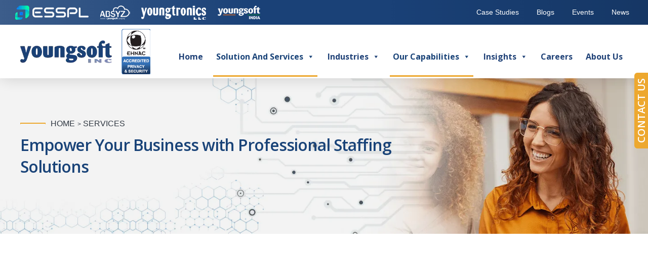

--- FILE ---
content_type: text/html; charset=UTF-8
request_url: https://youngsoft.com/services/professional-staffing/
body_size: 88446
content:
<!DOCTYPE html><html lang="en-US" data-bt-theme="Avantage Child 1.0.0"><head><script>if(navigator.userAgent.match(/MSIE|Internet Explorer/i)||navigator.userAgent.match(/Trident\/7\..*?rv:11/i)){let e=document.location.href;if(!e.match(/[?&]nonitro/)){if(e.indexOf("?")==-1){if(e.indexOf("#")==-1){document.location.href=e+"?nonitro=1"}else{document.location.href=e.replace("#","?nonitro=1#")}}else{if(e.indexOf("#")==-1){document.location.href=e+"&nonitro=1"}else{document.location.href=e.replace("#","&nonitro=1#")}}}}</script><link rel="preconnect" href="https://www.googletagmanager.com" /><link rel="preconnect" href="https://www.google.com" /><link rel="preconnect" href="https://youngsoft.com" /><link rel="preconnect" href="https://cdn-ildmbpm.nitrocdn.com" /><meta charset="UTF-8" /><meta name="viewport" content="width=device-width, initial-scale=1, maximum-scale=5, user-scalable=yes" /><meta name="mobile-web-app-capable" content="yes" /><meta name="apple-mobile-web-app-capable" content="yes" /><meta name="robots" content="index, follow, max-image-preview:large, max-snippet:-1, max-video-preview:-1" /><title>Professional Staffing &amp; IT Talent Solutions in Michigan | Youngsoft</title><meta name="description" content="Find the right talent with Youngsoft's Professional Staffing services. We connect you with skilled professionals tailored to your business needs, ensuring seamless project execution and growth." /><meta property="og:locale" content="en_US" /><meta property="og:type" content="article" /><meta property="og:title" content="Professional Staffing &amp; IT Talent Solutions in Michigan | Youngsoft" /><meta property="og:description" content="Find the right talent with Youngsoft's Professional Staffing services. We connect you with skilled professionals tailored to your business needs, ensuring seamless project execution and growth." /><meta property="og:url" content="https://youngsoft.com/services/professional-staffing/" /><meta property="og:site_name" content="Youngsoft. Next-Gen, Delivered." /><meta property="article:modified_time" content="2025-05-29T08:59:02+00:00" /><meta property="og:image" content="https://youngsoft.com/wp-content/uploads/sites/2/2024/12/Professional-Staffing.webp" /><meta property="og:image:width" content="1920" /><meta property="og:image:height" content="350" /><meta property="og:image:type" content="image/webp" /><meta name="twitter:card" content="summary_large_image" /><meta name="twitter:label1" content="Est. reading time" /><meta name="twitter:data1" content="4 minutes" /><meta name="description" content="" /><meta name="meta_name" content="meta_value" /><meta name="msapplication-TileImage" content="https://youngsoft.com/wp-content/uploads/sites/2/2025/01/ys-favicon.png" /><meta name="generator" content="NitroPack" /><script>var NPSH,NitroScrollHelper;NPSH=NitroScrollHelper=function(){let e=null;const o=window.sessionStorage.getItem("nitroScrollPos");function t(){let e=JSON.parse(window.sessionStorage.getItem("nitroScrollPos"))||{};if(typeof e!=="object"){e={}}e[document.URL]=window.scrollY;window.sessionStorage.setItem("nitroScrollPos",JSON.stringify(e))}window.addEventListener("scroll",function(){if(e!==null){clearTimeout(e)}e=setTimeout(t,200)},{passive:true});let r={};r.getScrollPos=()=>{if(!o){return 0}const e=JSON.parse(o);return e[document.URL]||0};r.isScrolled=()=>{return r.getScrollPos()>document.documentElement.clientHeight*.5};return r}();</script><script>(function(){var a=false;var e=document.documentElement.classList;var i=navigator.userAgent.toLowerCase();var n=["android","iphone","ipad"];var r=n.length;var o;var d=null;for(var t=0;t<r;t++){o=n[t];if(i.indexOf(o)>-1)d=o;if(e.contains(o)){a=true;e.remove(o)}}if(a&&d){e.add(d);if(d=="iphone"||d=="ipad"){e.add("ios")}}})();</script><script type="text/worker" id="nitro-web-worker">var preloadRequests=0;var remainingCount={};var baseURI="";self.onmessage=function(e){switch(e.data.cmd){case"RESOURCE_PRELOAD":var o=e.data.requestId;remainingCount[o]=0;e.data.resources.forEach(function(e){preload(e,function(o){return function(){console.log(o+" DONE: "+e);if(--remainingCount[o]==0){self.postMessage({cmd:"RESOURCE_PRELOAD",requestId:o})}}}(o));remainingCount[o]++});break;case"SET_BASEURI":baseURI=e.data.uri;break}};async function preload(e,o){if(typeof URL!=="undefined"&&baseURI){try{var a=new URL(e,baseURI);e=a.href}catch(e){console.log("Worker error: "+e.message)}}console.log("Preloading "+e);try{var n=new Request(e,{mode:"no-cors",redirect:"follow"});await fetch(n);o()}catch(a){console.log(a);var r=new XMLHttpRequest;r.responseType="blob";r.onload=o;r.onerror=o;r.open("GET",e,true);r.send()}}</script><script id="nprl">(()=>{if(window.NPRL!=undefined)return;(function(e){var t=e.prototype;t.after||(t.after=function(){var e,t=arguments,n=t.length,r=0,i=this,o=i.parentNode,a=Node,c=String,u=document;if(o!==null){while(r<n){(e=t[r])instanceof a?(i=i.nextSibling)!==null?o.insertBefore(e,i):o.appendChild(e):o.appendChild(u.createTextNode(c(e)));++r}}})})(Element);var e,t;e=t=function(){var t=false;var r=window.URL||window.webkitURL;var i=true;var o=false;var a=2;var c=null;var u=null;var d=true;var s=window.nitroGtmExcludes!=undefined;var l=s?JSON.parse(atob(window.nitroGtmExcludes)).map(e=>new RegExp(e)):[];var f;var m;var v=null;var p=null;var g=null;var h={touch:["touchmove","touchend"],default:["mousemove","click","keydown","wheel"]};var E=true;var y=[];var w=false;var b=[];var S=0;var N=0;var L=false;var T=0;var R=null;var O=false;var A=false;var C=false;var P=[];var I=[];var M=[];var k=[];var x=false;var _={};var j=new Map;var B="noModule"in HTMLScriptElement.prototype;var q=requestAnimationFrame||mozRequestAnimationFrame||webkitRequestAnimationFrame||msRequestAnimationFrame;const D="gtm.js?id=";function H(e,t){if(!_[e]){_[e]=[]}_[e].push(t)}function U(e,t){if(_[e]){var n=0,r=_[e];for(var n=0;n<r.length;n++){r[n].call(this,t)}}}function Y(){(function(e,t){var r=null;var i=function(e){r(e)};var o=null;var a={};var c=null;var u=null;var d=0;e.addEventListener(t,function(r){if(["load","DOMContentLoaded"].indexOf(t)!=-1){if(u){Q(function(){e.triggerNitroEvent(t)})}c=true}else if(t=="readystatechange"){d++;n.ogReadyState=d==1?"interactive":"complete";if(u&&u>=d){n.documentReadyState=n.ogReadyState;Q(function(){e.triggerNitroEvent(t)})}}});e.addEventListener(t+"Nitro",function(e){if(["load","DOMContentLoaded"].indexOf(t)!=-1){if(!c){e.preventDefault();e.stopImmediatePropagation()}else{}u=true}else if(t=="readystatechange"){u=n.documentReadyState=="interactive"?1:2;if(d<u){e.preventDefault();e.stopImmediatePropagation()}}});switch(t){case"load":o="onload";break;case"readystatechange":o="onreadystatechange";break;case"pageshow":o="onpageshow";break;default:o=null;break}if(o){Object.defineProperty(e,o,{get:function(){return r},set:function(n){if(typeof n!=="function"){r=null;e.removeEventListener(t+"Nitro",i)}else{if(!r){e.addEventListener(t+"Nitro",i)}r=n}}})}Object.defineProperty(e,"addEventListener"+t,{value:function(r){if(r!=t||!n.startedScriptLoading||document.currentScript&&document.currentScript.hasAttribute("nitro-exclude")){}else{arguments[0]+="Nitro"}e.ogAddEventListener.apply(e,arguments);a[arguments[1]]=arguments[0]}});Object.defineProperty(e,"removeEventListener"+t,{value:function(t){var n=a[arguments[1]];arguments[0]=n;e.ogRemoveEventListener.apply(e,arguments)}});Object.defineProperty(e,"triggerNitroEvent"+t,{value:function(t,n){n=n||e;var r=new Event(t+"Nitro",{bubbles:true});r.isNitroPack=true;Object.defineProperty(r,"type",{get:function(){return t},set:function(){}});Object.defineProperty(r,"target",{get:function(){return n},set:function(){}});e.dispatchEvent(r)}});if(typeof e.triggerNitroEvent==="undefined"){(function(){var t=e.addEventListener;var n=e.removeEventListener;Object.defineProperty(e,"ogAddEventListener",{value:t});Object.defineProperty(e,"ogRemoveEventListener",{value:n});Object.defineProperty(e,"addEventListener",{value:function(n){var r="addEventListener"+n;if(typeof e[r]!=="undefined"){e[r].apply(e,arguments)}else{t.apply(e,arguments)}},writable:true});Object.defineProperty(e,"removeEventListener",{value:function(t){var r="removeEventListener"+t;if(typeof e[r]!=="undefined"){e[r].apply(e,arguments)}else{n.apply(e,arguments)}}});Object.defineProperty(e,"triggerNitroEvent",{value:function(t,n){var r="triggerNitroEvent"+t;if(typeof e[r]!=="undefined"){e[r].apply(e,arguments)}}})})()}}).apply(null,arguments)}Y(window,"load");Y(window,"pageshow");Y(window,"DOMContentLoaded");Y(document,"DOMContentLoaded");Y(document,"readystatechange");try{var F=new Worker(r.createObjectURL(new Blob([document.getElementById("nitro-web-worker").textContent],{type:"text/javascript"})))}catch(e){var F=new Worker("data:text/javascript;base64,"+btoa(document.getElementById("nitro-web-worker").textContent))}F.onmessage=function(e){if(e.data.cmd=="RESOURCE_PRELOAD"){U(e.data.requestId,e)}};if(typeof document.baseURI!=="undefined"){F.postMessage({cmd:"SET_BASEURI",uri:document.baseURI})}var G=function(e){if(--S==0){Q(K)}};var W=function(e){e.target.removeEventListener("load",W);e.target.removeEventListener("error",W);e.target.removeEventListener("nitroTimeout",W);if(e.type!="nitroTimeout"){clearTimeout(e.target.nitroTimeout)}if(--N==0&&S==0){Q(J)}};var X=function(e){var t=e.textContent;try{var n=r.createObjectURL(new Blob([t.replace(/^(?:<!--)?(.*?)(?:-->)?$/gm,"$1")],{type:"text/javascript"}))}catch(e){var n="data:text/javascript;base64,"+btoa(t.replace(/^(?:<!--)?(.*?)(?:-->)?$/gm,"$1"))}return n};var K=function(){n.documentReadyState="interactive";document.triggerNitroEvent("readystatechange");document.triggerNitroEvent("DOMContentLoaded");if(window.pageYOffset||window.pageXOffset){window.dispatchEvent(new Event("scroll"))}A=true;Q(function(){if(N==0){Q(J)}Q($)})};var J=function(){if(!A||O)return;O=true;R.disconnect();en();n.documentReadyState="complete";document.triggerNitroEvent("readystatechange");window.triggerNitroEvent("load",document);window.triggerNitroEvent("pageshow",document);if(window.pageYOffset||window.pageXOffset||location.hash){let e=typeof history.scrollRestoration!=="undefined"&&history.scrollRestoration=="auto";if(e&&typeof NPSH!=="undefined"&&NPSH.getScrollPos()>0&&window.pageYOffset>document.documentElement.clientHeight*.5){window.scrollTo(0,NPSH.getScrollPos())}else if(location.hash){try{let e=document.querySelector(location.hash);if(e){e.scrollIntoView()}}catch(e){}}}var e=null;if(a==1){e=eo}else{e=eu}Q(e)};var Q=function(e){setTimeout(e,0)};var V=function(e){if(e.type=="touchend"||e.type=="click"){g=e}};var $=function(){if(d&&g){setTimeout(function(e){return function(){var t=function(e,t,n){var r=new Event(e,{bubbles:true,cancelable:true});if(e=="click"){r.clientX=t;r.clientY=n}else{r.touches=[{clientX:t,clientY:n}]}return r};var n;if(e.type=="touchend"){var r=e.changedTouches[0];n=document.elementFromPoint(r.clientX,r.clientY);n.dispatchEvent(t("touchstart"),r.clientX,r.clientY);n.dispatchEvent(t("touchend"),r.clientX,r.clientY);n.dispatchEvent(t("click"),r.clientX,r.clientY)}else if(e.type=="click"){n=document.elementFromPoint(e.clientX,e.clientY);n.dispatchEvent(t("click"),e.clientX,e.clientY)}}}(g),150);g=null}};var z=function(e){if(e.tagName=="SCRIPT"&&!e.hasAttribute("data-nitro-for-id")&&!e.hasAttribute("nitro-document-write")||e.tagName=="IMG"&&(e.hasAttribute("src")||e.hasAttribute("srcset"))||e.tagName=="IFRAME"&&e.hasAttribute("src")||e.tagName=="LINK"&&e.hasAttribute("href")&&e.hasAttribute("rel")&&e.getAttribute("rel")=="stylesheet"){if(e.tagName==="IFRAME"&&e.src.indexOf("about:blank")>-1){return}var t="";switch(e.tagName){case"LINK":t=e.href;break;case"IMG":if(k.indexOf(e)>-1)return;t=e.srcset||e.src;break;default:t=e.src;break}var n=e.getAttribute("type");if(!t&&e.tagName!=="SCRIPT")return;if((e.tagName=="IMG"||e.tagName=="LINK")&&(t.indexOf("data:")===0||t.indexOf("blob:")===0))return;if(e.tagName=="SCRIPT"&&n&&n!=="text/javascript"&&n!=="application/javascript"){if(n!=="module"||!B)return}if(e.tagName==="SCRIPT"){if(k.indexOf(e)>-1)return;if(e.noModule&&B){return}let t=null;if(document.currentScript){if(document.currentScript.src&&document.currentScript.src.indexOf(D)>-1){t=document.currentScript}if(document.currentScript.hasAttribute("data-nitro-gtm-id")){e.setAttribute("data-nitro-gtm-id",document.currentScript.getAttribute("data-nitro-gtm-id"))}}else if(window.nitroCurrentScript){if(window.nitroCurrentScript.src&&window.nitroCurrentScript.src.indexOf(D)>-1){t=window.nitroCurrentScript}}if(t&&s){let n=false;for(const t of l){n=e.src?t.test(e.src):t.test(e.textContent);if(n){break}}if(!n){e.type="text/googletagmanagerscript";let n=t.hasAttribute("data-nitro-gtm-id")?t.getAttribute("data-nitro-gtm-id"):t.id;if(!j.has(n)){j.set(n,[])}let r=j.get(n);r.push(e);return}}if(!e.src){if(e.textContent.length>0){e.textContent+="\n;if(document.currentScript.nitroTimeout) {clearTimeout(document.currentScript.nitroTimeout);}; setTimeout(function() { this.dispatchEvent(new Event('load')); }.bind(document.currentScript), 0);"}else{return}}else{}k.push(e)}if(!e.hasOwnProperty("nitroTimeout")){N++;e.addEventListener("load",W,true);e.addEventListener("error",W,true);e.addEventListener("nitroTimeout",W,true);e.nitroTimeout=setTimeout(function(){console.log("Resource timed out",e);e.dispatchEvent(new Event("nitroTimeout"))},5e3)}}};var Z=function(e){if(e.hasOwnProperty("nitroTimeout")&&e.nitroTimeout){clearTimeout(e.nitroTimeout);e.nitroTimeout=null;e.dispatchEvent(new Event("nitroTimeout"))}};document.documentElement.addEventListener("load",function(e){if(e.target.tagName=="SCRIPT"||e.target.tagName=="IMG"){k.push(e.target)}},true);document.documentElement.addEventListener("error",function(e){if(e.target.tagName=="SCRIPT"||e.target.tagName=="IMG"){k.push(e.target)}},true);var ee=["appendChild","replaceChild","insertBefore","prepend","append","before","after","replaceWith","insertAdjacentElement"];var et=function(){if(s){window._nitro_setTimeout=window.setTimeout;window.setTimeout=function(e,t,...n){let r=document.currentScript||window.nitroCurrentScript;if(!r||r.src&&r.src.indexOf(D)==-1){return window._nitro_setTimeout.call(window,e,t,...n)}return window._nitro_setTimeout.call(window,function(e,t){return function(...n){window.nitroCurrentScript=e;t(...n)}}(r,e),t,...n)}}ee.forEach(function(e){HTMLElement.prototype["og"+e]=HTMLElement.prototype[e];HTMLElement.prototype[e]=function(...t){if(this.parentNode||this===document.documentElement){switch(e){case"replaceChild":case"insertBefore":t.pop();break;case"insertAdjacentElement":t.shift();break}t.forEach(function(e){if(!e)return;if(e.tagName=="SCRIPT"){z(e)}else{if(e.children&&e.children.length>0){e.querySelectorAll("script").forEach(z)}}})}return this["og"+e].apply(this,arguments)}})};var en=function(){if(s&&typeof window._nitro_setTimeout==="function"){window.setTimeout=window._nitro_setTimeout}ee.forEach(function(e){HTMLElement.prototype[e]=HTMLElement.prototype["og"+e]})};var er=async function(){if(o){ef(f);ef(V);if(v){clearTimeout(v);v=null}}if(T===1){L=true;return}else if(T===0){T=-1}n.startedScriptLoading=true;Object.defineProperty(document,"readyState",{get:function(){return n.documentReadyState},set:function(){}});var e=document.documentElement;var t={attributes:true,attributeFilter:["src"],childList:true,subtree:true};R=new MutationObserver(function(e,t){e.forEach(function(e){if(e.type=="childList"&&e.addedNodes.length>0){e.addedNodes.forEach(function(e){if(!document.documentElement.contains(e)){return}if(e.tagName=="IMG"||e.tagName=="IFRAME"||e.tagName=="LINK"){z(e)}})}if(e.type=="childList"&&e.removedNodes.length>0){e.removedNodes.forEach(function(e){if(e.tagName=="IFRAME"||e.tagName=="LINK"){Z(e)}})}if(e.type=="attributes"){var t=e.target;if(!document.documentElement.contains(t)){return}if(t.tagName=="IFRAME"||t.tagName=="LINK"||t.tagName=="IMG"||t.tagName=="SCRIPT"){z(t)}}})});R.observe(e,t);if(!s){et()}await Promise.all(P);var r=b.shift();var i=null;var a=false;while(r){var c;var u=JSON.parse(atob(r.meta));var d=u.delay;if(r.type=="inline"){var l=document.getElementById(r.id);if(l){l.remove()}else{r=b.shift();continue}c=X(l);if(c===false){r=b.shift();continue}}else{c=r.src}if(!a&&r.type!="inline"&&(typeof u.attributes.async!="undefined"||typeof u.attributes.defer!="undefined")){if(i===null){i=r}else if(i===r){a=true}if(!a){b.push(r);r=b.shift();continue}}var m=document.createElement("script");m.src=c;m.setAttribute("data-nitro-for-id",r.id);for(var p in u.attributes){try{if(u.attributes[p]===false){m.setAttribute(p,"")}else{m.setAttribute(p,u.attributes[p])}}catch(e){console.log("Error while setting script attribute",m,e)}}m.async=false;if(u.canonicalLink!=""&&Object.getOwnPropertyDescriptor(m,"src")?.configurable!==false){(e=>{Object.defineProperty(m,"src",{get:function(){return e.canonicalLink},set:function(){}})})(u)}if(d){setTimeout((function(e,t){var n=document.querySelector("[data-nitro-marker-id='"+t+"']");if(n){n.after(e)}else{document.head.appendChild(e)}}).bind(null,m,r.id),d)}else{m.addEventListener("load",G);m.addEventListener("error",G);if(!m.noModule||!B){S++}var g=document.querySelector("[data-nitro-marker-id='"+r.id+"']");if(g){Q(function(e,t){return function(){e.after(t)}}(g,m))}else{Q(function(e){return function(){document.head.appendChild(e)}}(m))}}r=b.shift()}};var ei=function(){var e=document.getElementById("nitro-deferred-styles");var t=document.createElement("div");t.innerHTML=e.textContent;return t};var eo=async function(e){isPreload=e&&e.type=="NitroPreload";if(!isPreload){T=-1;E=false;if(o){ef(f);ef(V);if(v){clearTimeout(v);v=null}}}if(w===false){var t=ei();let e=t.querySelectorAll('style,link[rel="stylesheet"]');w=e.length;if(w){let e=document.getElementById("nitro-deferred-styles-marker");e.replaceWith.apply(e,t.childNodes)}else if(isPreload){Q(ed)}else{es()}}else if(w===0&&!isPreload){es()}};var ea=function(){var e=ei();var t=e.childNodes;var n;var r=[];for(var i=0;i<t.length;i++){n=t[i];if(n.href){r.push(n.href)}}var o="css-preload";H(o,function(e){eo(new Event("NitroPreload"))});if(r.length){F.postMessage({cmd:"RESOURCE_PRELOAD",resources:r,requestId:o})}else{Q(function(){U(o)})}};var ec=function(){if(T===-1)return;T=1;var e=[];var t,n;for(var r=0;r<b.length;r++){t=b[r];if(t.type!="inline"){if(t.src){n=JSON.parse(atob(t.meta));if(n.delay)continue;if(n.attributes.type&&n.attributes.type=="module"&&!B)continue;e.push(t.src)}}}if(e.length){var i="js-preload";H(i,function(e){T=2;if(L){Q(er)}});F.postMessage({cmd:"RESOURCE_PRELOAD",resources:e,requestId:i})}};var eu=function(){while(I.length){style=I.shift();if(style.hasAttribute("nitropack-onload")){style.setAttribute("onload",style.getAttribute("nitropack-onload"));Q(function(e){return function(){e.dispatchEvent(new Event("load"))}}(style))}}while(M.length){style=M.shift();if(style.hasAttribute("nitropack-onerror")){style.setAttribute("onerror",style.getAttribute("nitropack-onerror"));Q(function(e){return function(){e.dispatchEvent(new Event("error"))}}(style))}}};var ed=function(){if(!x){if(i){Q(function(){var e=document.getElementById("nitro-critical-css");if(e){e.remove()}})}x=true;onStylesLoadEvent=new Event("NitroStylesLoaded");onStylesLoadEvent.isNitroPack=true;window.dispatchEvent(onStylesLoadEvent)}};var es=function(){if(a==2){Q(er)}else{eu()}};var el=function(e){m.forEach(function(t){document.addEventListener(t,e,true)})};var ef=function(e){m.forEach(function(t){document.removeEventListener(t,e,true)})};if(s){et()}return{setAutoRemoveCriticalCss:function(e){i=e},registerScript:function(e,t,n){b.push({type:"remote",src:e,id:t,meta:n})},registerInlineScript:function(e,t){b.push({type:"inline",id:e,meta:t})},registerStyle:function(e,t,n){y.push({href:e,rel:t,media:n})},onLoadStyle:function(e){I.push(e);if(w!==false&&--w==0){Q(ed);if(E){E=false}else{es()}}},onErrorStyle:function(e){M.push(e);if(w!==false&&--w==0){Q(ed);if(E){E=false}else{es()}}},loadJs:function(e,t){if(!e.src){var n=X(e);if(n!==false){e.src=n;e.textContent=""}}if(t){Q(function(e,t){return function(){e.after(t)}}(t,e))}else{Q(function(e){return function(){document.head.appendChild(e)}}(e))}},loadQueuedResources:async function(){window.dispatchEvent(new Event("NitroBootStart"));if(p){clearTimeout(p);p=null}window.removeEventListener("load",e.loadQueuedResources);f=a==1?er:eo;if(!o||g){Q(f)}else{if(navigator.userAgent.indexOf(" Edge/")==-1){ea();H("css-preload",ec)}el(f);if(u){if(c){v=setTimeout(f,c)}}else{}}},fontPreload:function(e){var t="critical-fonts";H(t,function(e){document.getElementById("nitro-critical-fonts").type="text/css"});F.postMessage({cmd:"RESOURCE_PRELOAD",resources:e,requestId:t})},boot:function(){if(t)return;t=true;C=typeof NPSH!=="undefined"&&NPSH.isScrolled();let n=document.prerendering;if(location.hash||C||n){o=false}m=h.default.concat(h.touch);p=setTimeout(e.loadQueuedResources,1500);el(V);if(C){e.loadQueuedResources()}else{window.addEventListener("load",e.loadQueuedResources)}},addPrerequisite:function(e){P.push(e)},getTagManagerNodes:function(e){if(!e)return j;return j.get(e)??[]}}}();var n,r;n=r=function(){var t=document.write;return{documentWrite:function(n,r){if(n&&n.hasAttribute("nitro-exclude")){return t.call(document,r)}var i=null;if(n.documentWriteContainer){i=n.documentWriteContainer}else{i=document.createElement("span");n.documentWriteContainer=i}var o=null;if(n){if(n.hasAttribute("data-nitro-for-id")){o=document.querySelector('template[data-nitro-marker-id="'+n.getAttribute("data-nitro-for-id")+'"]')}else{o=n}}i.innerHTML+=r;i.querySelectorAll("script").forEach(function(e){e.setAttribute("nitro-document-write","")});if(!i.parentNode){if(o){o.parentNode.insertBefore(i,o)}else{document.body.appendChild(i)}}var a=document.createElement("span");a.innerHTML=r;var c=a.querySelectorAll("script");if(c.length){c.forEach(function(t){var n=t.getAttributeNames();var r=document.createElement("script");n.forEach(function(e){r.setAttribute(e,t.getAttribute(e))});r.async=false;if(!t.src&&t.textContent){r.textContent=t.textContent}e.loadJs(r,o)})}},TrustLogo:function(e,t){var n=document.getElementById(e);var r=document.createElement("img");r.src=t;n.parentNode.insertBefore(r,n)},documentReadyState:"loading",ogReadyState:document.readyState,startedScriptLoading:false,loadScriptDelayed:function(e,t){setTimeout(function(){var t=document.createElement("script");t.src=e;document.head.appendChild(t)},t)}}}();document.write=function(e){n.documentWrite(document.currentScript,e)};document.writeln=function(e){n.documentWrite(document.currentScript,e+"\n")};window.NPRL=e;window.NitroResourceLoader=t;window.NPh=n;window.NitroPackHelper=r})();</script><template id="nitro-deferred-styles-marker"></template><style id="nitro-fonts">@font-face{font-family:"Open Sans";font-style:normal;font-weight:600;font-stretch:100%;font-display:swap;src:url("https://fonts.gstatic.com/s/opensans/v44/memSYaGs126MiZpBA-UvWbX2vVnXBbObj2OVZyOOSr4dVJWUgsgH1x4taVIUwaEQbjB_mQ.woff2") format("woff2");unicode-range:U+0460-052F,U+1C80-1C8A,U+20B4,U+2DE0-2DFF,U+A640-A69F,U+FE2E-FE2F}@font-face{font-family:"Open Sans";font-style:normal;font-weight:600;font-stretch:100%;font-display:swap;src:url("https://fonts.gstatic.com/s/opensans/v44/memSYaGs126MiZpBA-UvWbX2vVnXBbObj2OVZyOOSr4dVJWUgsgH1x4kaVIUwaEQbjB_mQ.woff2") format("woff2");unicode-range:U+0301,U+0400-045F,U+0490-0491,U+04B0-04B1,U+2116}@font-face{font-family:"Open Sans";font-style:normal;font-weight:600;font-stretch:100%;font-display:swap;src:url("https://fonts.gstatic.com/s/opensans/v44/memSYaGs126MiZpBA-UvWbX2vVnXBbObj2OVZyOOSr4dVJWUgsgH1x4saVIUwaEQbjB_mQ.woff2") format("woff2");unicode-range:U+1F00-1FFF}@font-face{font-family:"Open Sans";font-style:normal;font-weight:600;font-stretch:100%;font-display:swap;src:url("https://fonts.gstatic.com/s/opensans/v44/memSYaGs126MiZpBA-UvWbX2vVnXBbObj2OVZyOOSr4dVJWUgsgH1x4jaVIUwaEQbjB_mQ.woff2") format("woff2");unicode-range:U+0370-0377,U+037A-037F,U+0384-038A,U+038C,U+038E-03A1,U+03A3-03FF}@font-face{font-family:"Open Sans";font-style:normal;font-weight:600;font-stretch:100%;font-display:swap;src:url("https://fonts.gstatic.com/s/opensans/v44/memSYaGs126MiZpBA-UvWbX2vVnXBbObj2OVZyOOSr4dVJWUgsgH1x4iaVIUwaEQbjB_mQ.woff2") format("woff2");unicode-range:U+0307-0308,U+0590-05FF,U+200C-2010,U+20AA,U+25CC,U+FB1D-FB4F}@font-face{font-family:"Open Sans";font-style:normal;font-weight:600;font-stretch:100%;font-display:swap;src:url("https://fonts.gstatic.com/s/opensans/v44/memSYaGs126MiZpBA-UvWbX2vVnXBbObj2OVZyOOSr4dVJWUgsgH1x5caVIUwaEQbjB_mQ.woff2") format("woff2");unicode-range:U+0302-0303,U+0305,U+0307-0308,U+0310,U+0312,U+0315,U+031A,U+0326-0327,U+032C,U+032F-0330,U+0332-0333,U+0338,U+033A,U+0346,U+034D,U+0391-03A1,U+03A3-03A9,U+03B1-03C9,U+03D1,U+03D5-03D6,U+03F0-03F1,U+03F4-03F5,U+2016-2017,U+2034-2038,U+203C,U+2040,U+2043,U+2047,U+2050,U+2057,U+205F,U+2070-2071,U+2074-208E,U+2090-209C,U+20D0-20DC,U+20E1,U+20E5-20EF,U+2100-2112,U+2114-2115,U+2117-2121,U+2123-214F,U+2190,U+2192,U+2194-21AE,U+21B0-21E5,U+21F1-21F2,U+21F4-2211,U+2213-2214,U+2216-22FF,U+2308-230B,U+2310,U+2319,U+231C-2321,U+2336-237A,U+237C,U+2395,U+239B-23B7,U+23D0,U+23DC-23E1,U+2474-2475,U+25AF,U+25B3,U+25B7,U+25BD,U+25C1,U+25CA,U+25CC,U+25FB,U+266D-266F,U+27C0-27FF,U+2900-2AFF,U+2B0E-2B11,U+2B30-2B4C,U+2BFE,U+3030,U+FF5B,U+FF5D,U+1D400-1D7FF,U+1EE00-1EEFF}@font-face{font-family:"Open Sans";font-style:normal;font-weight:600;font-stretch:100%;font-display:swap;src:url("https://fonts.gstatic.com/s/opensans/v44/memSYaGs126MiZpBA-UvWbX2vVnXBbObj2OVZyOOSr4dVJWUgsgH1x5OaVIUwaEQbjB_mQ.woff2") format("woff2");unicode-range:U+0001-000C,U+000E-001F,U+007F-009F,U+20DD-20E0,U+20E2-20E4,U+2150-218F,U+2190,U+2192,U+2194-2199,U+21AF,U+21E6-21F0,U+21F3,U+2218-2219,U+2299,U+22C4-22C6,U+2300-243F,U+2440-244A,U+2460-24FF,U+25A0-27BF,U+2800-28FF,U+2921-2922,U+2981,U+29BF,U+29EB,U+2B00-2BFF,U+4DC0-4DFF,U+FFF9-FFFB,U+10140-1018E,U+10190-1019C,U+101A0,U+101D0-101FD,U+102E0-102FB,U+10E60-10E7E,U+1D2C0-1D2D3,U+1D2E0-1D37F,U+1F000-1F0FF,U+1F100-1F1AD,U+1F1E6-1F1FF,U+1F30D-1F30F,U+1F315,U+1F31C,U+1F31E,U+1F320-1F32C,U+1F336,U+1F378,U+1F37D,U+1F382,U+1F393-1F39F,U+1F3A7-1F3A8,U+1F3AC-1F3AF,U+1F3C2,U+1F3C4-1F3C6,U+1F3CA-1F3CE,U+1F3D4-1F3E0,U+1F3ED,U+1F3F1-1F3F3,U+1F3F5-1F3F7,U+1F408,U+1F415,U+1F41F,U+1F426,U+1F43F,U+1F441-1F442,U+1F444,U+1F446-1F449,U+1F44C-1F44E,U+1F453,U+1F46A,U+1F47D,U+1F4A3,U+1F4B0,U+1F4B3,U+1F4B9,U+1F4BB,U+1F4BF,U+1F4C8-1F4CB,U+1F4D6,U+1F4DA,U+1F4DF,U+1F4E3-1F4E6,U+1F4EA-1F4ED,U+1F4F7,U+1F4F9-1F4FB,U+1F4FD-1F4FE,U+1F503,U+1F507-1F50B,U+1F50D,U+1F512-1F513,U+1F53E-1F54A,U+1F54F-1F5FA,U+1F610,U+1F650-1F67F,U+1F687,U+1F68D,U+1F691,U+1F694,U+1F698,U+1F6AD,U+1F6B2,U+1F6B9-1F6BA,U+1F6BC,U+1F6C6-1F6CF,U+1F6D3-1F6D7,U+1F6E0-1F6EA,U+1F6F0-1F6F3,U+1F6F7-1F6FC,U+1F700-1F7FF,U+1F800-1F80B,U+1F810-1F847,U+1F850-1F859,U+1F860-1F887,U+1F890-1F8AD,U+1F8B0-1F8BB,U+1F8C0-1F8C1,U+1F900-1F90B,U+1F93B,U+1F946,U+1F984,U+1F996,U+1F9E9,U+1FA00-1FA6F,U+1FA70-1FA7C,U+1FA80-1FA89,U+1FA8F-1FAC6,U+1FACE-1FADC,U+1FADF-1FAE9,U+1FAF0-1FAF8,U+1FB00-1FBFF}@font-face{font-family:"Open Sans";font-style:normal;font-weight:600;font-stretch:100%;font-display:swap;src:url("https://fonts.gstatic.com/s/opensans/v44/memSYaGs126MiZpBA-UvWbX2vVnXBbObj2OVZyOOSr4dVJWUgsgH1x4vaVIUwaEQbjB_mQ.woff2") format("woff2");unicode-range:U+0102-0103,U+0110-0111,U+0128-0129,U+0168-0169,U+01A0-01A1,U+01AF-01B0,U+0300-0301,U+0303-0304,U+0308-0309,U+0323,U+0329,U+1EA0-1EF9,U+20AB}@font-face{font-family:"Open Sans";font-style:normal;font-weight:600;font-stretch:100%;font-display:swap;src:url("https://fonts.gstatic.com/s/opensans/v44/memSYaGs126MiZpBA-UvWbX2vVnXBbObj2OVZyOOSr4dVJWUgsgH1x4uaVIUwaEQbjB_mQ.woff2") format("woff2");unicode-range:U+0100-02BA,U+02BD-02C5,U+02C7-02CC,U+02CE-02D7,U+02DD-02FF,U+0304,U+0308,U+0329,U+1D00-1DBF,U+1E00-1E9F,U+1EF2-1EFF,U+2020,U+20A0-20AB,U+20AD-20C0,U+2113,U+2C60-2C7F,U+A720-A7FF}@font-face{font-family:"Open Sans";font-style:normal;font-weight:600;font-stretch:100%;font-display:swap;src:url("https://fonts.gstatic.com/s/opensans/v44/memSYaGs126MiZpBA-UvWbX2vVnXBbObj2OVZyOOSr4dVJWUgsgH1x4gaVIUwaEQbjA.woff2") format("woff2");unicode-range:U+0000-00FF,U+0131,U+0152-0153,U+02BB-02BC,U+02C6,U+02DA,U+02DC,U+0304,U+0308,U+0329,U+2000-206F,U+20AC,U+2122,U+2191,U+2193,U+2212,U+2215,U+FEFF,U+FFFD}@font-face{font-family:"Sora";font-style:normal;font-weight:100 800;font-display:swap;src:url("https://fonts.gstatic.com/s/sora/v17/xMQbuFFYT72XzQspDqW1KX7wmA.woff2") format("woff2");unicode-range:U+0100-02BA,U+02BD-02C5,U+02C7-02CC,U+02CE-02D7,U+02DD-02FF,U+0304,U+0308,U+0329,U+1D00-1DBF,U+1E00-1E9F,U+1EF2-1EFF,U+2020,U+20A0-20AB,U+20AD-20C0,U+2113,U+2C60-2C7F,U+A720-A7FF}@font-face{font-family:"Sora";font-style:normal;font-weight:100 800;font-display:swap;src:url("https://fonts.gstatic.com/s/sora/v17/xMQbuFFYT72XzQUpDqW1KX4.woff2") format("woff2");unicode-range:U+0000-00FF,U+0131,U+0152-0153,U+02BB-02BC,U+02C6,U+02DA,U+02DC,U+0304,U+0308,U+0329,U+2000-206F,U+20AC,U+2122,U+2191,U+2193,U+2212,U+2215,U+FEFF,U+FFFD}@font-face{font-family:"Icon7Stroke";src:url("https://cdn-ildmbpm.nitrocdn.com/qJkMEIwwVlQTQmXaUBTOYwbySYxHgQEe/assets/static/source/rev-70388fa/youngsoft.com/wp-content/plugins/bold-page-builder/fonts/f7095c642af91994a6899c15a1bc8714.Pe-icon-7-stroke.eot");src:url("https://cdn-ildmbpm.nitrocdn.com/qJkMEIwwVlQTQmXaUBTOYwbySYxHgQEe/assets/static/optimized/rev-70388fa/youngsoft.com/wp-content/plugins/bold-page-builder/fonts/nitro-min-default-f7095c642af91994a6899c15a1bc8714.Pe-icon-7-stroke.ttf") format("truetype");font-weight:normal;font-style:normal;font-display:swap}@font-face{font-family:"FontAwesome";src:url("https://cdn-ildmbpm.nitrocdn.com/qJkMEIwwVlQTQmXaUBTOYwbySYxHgQEe/assets/static/source/rev-70388fa/youngsoft.com/wp-content/plugins/bold-page-builder/fonts/5b62176f39ee6b2e67305a69b0f081c0.fontawesome-webfont.eot");src:url("https://cdn-ildmbpm.nitrocdn.com/qJkMEIwwVlQTQmXaUBTOYwbySYxHgQEe/assets/static/source/rev-70388fa/youngsoft.com/wp-content/plugins/bold-page-builder/fonts/5b62176f39ee6b2e67305a69b0f081c0.fontawesome-webfont.woff2") format("woff2");font-weight:normal;font-style:normal;font-display:swap}@font-face{font-family:"FontAwesome5Regular";src:url("https://cdn-ildmbpm.nitrocdn.com/qJkMEIwwVlQTQmXaUBTOYwbySYxHgQEe/assets/static/optimized/rev-70388fa/youngsoft.com/wp-content/plugins/bold-page-builder/fonts/nitro-min-default-e209d52d584a1976e6aebbcae53850ea.FontAwesome5Regular.ttf");src:url("https://youngsoft.com/wp-content/plugins/bold-page-builder/fonts/FontAwesome5Regular.woff2?v=1.0.0") format("woff2");font-weight:normal;font-style:normal;font-display:swap}@font-face{font-family:"FontAwesome5Brands";src:url("https://cdn-ildmbpm.nitrocdn.com/qJkMEIwwVlQTQmXaUBTOYwbySYxHgQEe/assets/static/optimized/rev-70388fa/youngsoft.com/wp-content/plugins/bold-page-builder/fonts/nitro-min-default-e209d52d584a1976e6aebbcae53850ea.FontAwesome5Brands.ttf");src:url("https://cdn-ildmbpm.nitrocdn.com/qJkMEIwwVlQTQmXaUBTOYwbySYxHgQEe/assets/static/source/rev-70388fa/youngsoft.com/wp-content/plugins/bold-page-builder/fonts/e209d52d584a1976e6aebbcae53850ea.FontAwesome5Brands.woff2") format("woff2");font-weight:normal;font-style:normal;font-display:swap}@font-face{font-family:dashicons;src:url("https://cdn-ildmbpm.nitrocdn.com/qJkMEIwwVlQTQmXaUBTOYwbySYxHgQEe/assets/static/source/rev-70388fa/youngsoft.com/wp-includes/fonts/cc26977e9557edbbc60f1255fb1de6ee.dashicons.eot");src:url("https://cdn-ildmbpm.nitrocdn.com/qJkMEIwwVlQTQmXaUBTOYwbySYxHgQEe/assets/static/optimized/rev-70388fa/youngsoft.com/wp-includes/fonts/nitro-min-default-cc26977e9557edbbc60f1255fb1de6ee.dashicons.ttf") format("truetype");font-weight:400;font-style:normal;font-display:swap}@font-face{font-family:"FontAwesome";src:url("https://cdn-ildmbpm.nitrocdn.com/qJkMEIwwVlQTQmXaUBTOYwbySYxHgQEe/assets/static/optimized/rev-70388fa/youngsoft.com/wp-content/themes/avantage/fonts/FontAwesome/nitro-min-default-FontAwesome.ttf") format("truetype");font-display:swap}@font-face{font-family:"FontAwesome5Brands";src:url("https://cdn-ildmbpm.nitrocdn.com/qJkMEIwwVlQTQmXaUBTOYwbySYxHgQEe/assets/static/optimized/rev-70388fa/youngsoft.com/wp-content/themes/avantage/fonts/FontAwesome5Brands/nitro-min-default-FontAwesome5Brands.ttf") format("truetype");font-display:swap}@font-face{font-family:"FontAwesome5Regular";src:url("https://cdn-ildmbpm.nitrocdn.com/qJkMEIwwVlQTQmXaUBTOYwbySYxHgQEe/assets/static/optimized/rev-70388fa/youngsoft.com/wp-content/themes/avantage/fonts/FontAwesome5Regular/nitro-min-default-FontAwesome5Regular.ttf") format("truetype");font-display:swap}@font-face{font-family:"Icon7Stroke";src:url("https://cdn-ildmbpm.nitrocdn.com/qJkMEIwwVlQTQmXaUBTOYwbySYxHgQEe/assets/static/optimized/rev-70388fa/youngsoft.com/wp-content/themes/avantage/fonts/Icon7Stroke/nitro-min-default-Icon7Stroke.ttf") format("truetype");font-display:swap}@font-face{font-family:"Sora";font-style:normal;font-weight:100 800;font-display:swap;src:url("https://fonts.gstatic.com/s/sora/v17/xMQbuFFYT72XzQspDqW1KX7wmA.woff2") format("woff2");unicode-range:U+0100-02BA,U+02BD-02C5,U+02C7-02CC,U+02CE-02D7,U+02DD-02FF,U+0304,U+0308,U+0329,U+1D00-1DBF,U+1E00-1E9F,U+1EF2-1EFF,U+2020,U+20A0-20AB,U+20AD-20C0,U+2113,U+2C60-2C7F,U+A720-A7FF}@font-face{font-family:"Sora";font-style:normal;font-weight:100 800;font-display:swap;src:url("https://fonts.gstatic.com/s/sora/v17/xMQbuFFYT72XzQUpDqW1KX4.woff2") format("woff2");unicode-range:U+0000-00FF,U+0131,U+0152-0153,U+02BB-02BC,U+02C6,U+02DA,U+02DC,U+0304,U+0308,U+0329,U+2000-206F,U+20AC,U+2122,U+2191,U+2193,U+2212,U+2215,U+FEFF,U+FFFD}@font-face{font-family:"Open Sans";font-style:italic;font-weight:300;font-stretch:100%;src:url("https://fonts.gstatic.com/s/opensans/v44/memtYaGs126MiZpBA-UFUIcVXSCEkx2cmqvXlWqWtE6FxZCJgvAQ.woff2") format("woff2");unicode-range:U+0460-052F,U+1C80-1C8A,U+20B4,U+2DE0-2DFF,U+A640-A69F,U+FE2E-FE2F;font-display:swap}@font-face{font-family:"Open Sans";font-style:italic;font-weight:300;font-stretch:100%;src:url("https://fonts.gstatic.com/s/opensans/v44/memtYaGs126MiZpBA-UFUIcVXSCEkx2cmqvXlWqWvU6FxZCJgvAQ.woff2") format("woff2");unicode-range:U+0301,U+0400-045F,U+0490-0491,U+04B0-04B1,U+2116;font-display:swap}@font-face{font-family:"Open Sans";font-style:italic;font-weight:300;font-stretch:100%;src:url("https://fonts.gstatic.com/s/opensans/v44/memtYaGs126MiZpBA-UFUIcVXSCEkx2cmqvXlWqWtU6FxZCJgvAQ.woff2") format("woff2");unicode-range:U+1F00-1FFF;font-display:swap}@font-face{font-family:"Open Sans";font-style:italic;font-weight:300;font-stretch:100%;src:url("https://fonts.gstatic.com/s/opensans/v44/memtYaGs126MiZpBA-UFUIcVXSCEkx2cmqvXlWqWuk6FxZCJgvAQ.woff2") format("woff2");unicode-range:U+0370-0377,U+037A-037F,U+0384-038A,U+038C,U+038E-03A1,U+03A3-03FF;font-display:swap}@font-face{font-family:"Open Sans";font-style:italic;font-weight:300;font-stretch:100%;src:url("https://fonts.gstatic.com/s/opensans/v44/memtYaGs126MiZpBA-UFUIcVXSCEkx2cmqvXlWqWu06FxZCJgvAQ.woff2") format("woff2");unicode-range:U+0307-0308,U+0590-05FF,U+200C-2010,U+20AA,U+25CC,U+FB1D-FB4F;font-display:swap}@font-face{font-family:"Open Sans";font-style:italic;font-weight:300;font-stretch:100%;src:url("https://fonts.gstatic.com/s/opensans/v44/memtYaGs126MiZpBA-UFUIcVXSCEkx2cmqvXlWqWxU6FxZCJgvAQ.woff2") format("woff2");unicode-range:U+0302-0303,U+0305,U+0307-0308,U+0310,U+0312,U+0315,U+031A,U+0326-0327,U+032C,U+032F-0330,U+0332-0333,U+0338,U+033A,U+0346,U+034D,U+0391-03A1,U+03A3-03A9,U+03B1-03C9,U+03D1,U+03D5-03D6,U+03F0-03F1,U+03F4-03F5,U+2016-2017,U+2034-2038,U+203C,U+2040,U+2043,U+2047,U+2050,U+2057,U+205F,U+2070-2071,U+2074-208E,U+2090-209C,U+20D0-20DC,U+20E1,U+20E5-20EF,U+2100-2112,U+2114-2115,U+2117-2121,U+2123-214F,U+2190,U+2192,U+2194-21AE,U+21B0-21E5,U+21F1-21F2,U+21F4-2211,U+2213-2214,U+2216-22FF,U+2308-230B,U+2310,U+2319,U+231C-2321,U+2336-237A,U+237C,U+2395,U+239B-23B7,U+23D0,U+23DC-23E1,U+2474-2475,U+25AF,U+25B3,U+25B7,U+25BD,U+25C1,U+25CA,U+25CC,U+25FB,U+266D-266F,U+27C0-27FF,U+2900-2AFF,U+2B0E-2B11,U+2B30-2B4C,U+2BFE,U+3030,U+FF5B,U+FF5D,U+1D400-1D7FF,U+1EE00-1EEFF;font-display:swap}@font-face{font-family:"Open Sans";font-style:italic;font-weight:300;font-stretch:100%;src:url("https://fonts.gstatic.com/s/opensans/v44/memtYaGs126MiZpBA-UFUIcVXSCEkx2cmqvXlWqW106FxZCJgvAQ.woff2") format("woff2");unicode-range:U+0001-000C,U+000E-001F,U+007F-009F,U+20DD-20E0,U+20E2-20E4,U+2150-218F,U+2190,U+2192,U+2194-2199,U+21AF,U+21E6-21F0,U+21F3,U+2218-2219,U+2299,U+22C4-22C6,U+2300-243F,U+2440-244A,U+2460-24FF,U+25A0-27BF,U+2800-28FF,U+2921-2922,U+2981,U+29BF,U+29EB,U+2B00-2BFF,U+4DC0-4DFF,U+FFF9-FFFB,U+10140-1018E,U+10190-1019C,U+101A0,U+101D0-101FD,U+102E0-102FB,U+10E60-10E7E,U+1D2C0-1D2D3,U+1D2E0-1D37F,U+1F000-1F0FF,U+1F100-1F1AD,U+1F1E6-1F1FF,U+1F30D-1F30F,U+1F315,U+1F31C,U+1F31E,U+1F320-1F32C,U+1F336,U+1F378,U+1F37D,U+1F382,U+1F393-1F39F,U+1F3A7-1F3A8,U+1F3AC-1F3AF,U+1F3C2,U+1F3C4-1F3C6,U+1F3CA-1F3CE,U+1F3D4-1F3E0,U+1F3ED,U+1F3F1-1F3F3,U+1F3F5-1F3F7,U+1F408,U+1F415,U+1F41F,U+1F426,U+1F43F,U+1F441-1F442,U+1F444,U+1F446-1F449,U+1F44C-1F44E,U+1F453,U+1F46A,U+1F47D,U+1F4A3,U+1F4B0,U+1F4B3,U+1F4B9,U+1F4BB,U+1F4BF,U+1F4C8-1F4CB,U+1F4D6,U+1F4DA,U+1F4DF,U+1F4E3-1F4E6,U+1F4EA-1F4ED,U+1F4F7,U+1F4F9-1F4FB,U+1F4FD-1F4FE,U+1F503,U+1F507-1F50B,U+1F50D,U+1F512-1F513,U+1F53E-1F54A,U+1F54F-1F5FA,U+1F610,U+1F650-1F67F,U+1F687,U+1F68D,U+1F691,U+1F694,U+1F698,U+1F6AD,U+1F6B2,U+1F6B9-1F6BA,U+1F6BC,U+1F6C6-1F6CF,U+1F6D3-1F6D7,U+1F6E0-1F6EA,U+1F6F0-1F6F3,U+1F6F7-1F6FC,U+1F700-1F7FF,U+1F800-1F80B,U+1F810-1F847,U+1F850-1F859,U+1F860-1F887,U+1F890-1F8AD,U+1F8B0-1F8BB,U+1F8C0-1F8C1,U+1F900-1F90B,U+1F93B,U+1F946,U+1F984,U+1F996,U+1F9E9,U+1FA00-1FA6F,U+1FA70-1FA7C,U+1FA80-1FA89,U+1FA8F-1FAC6,U+1FACE-1FADC,U+1FADF-1FAE9,U+1FAF0-1FAF8,U+1FB00-1FBFF;font-display:swap}@font-face{font-family:"Open Sans";font-style:italic;font-weight:300;font-stretch:100%;src:url("https://fonts.gstatic.com/s/opensans/v44/memtYaGs126MiZpBA-UFUIcVXSCEkx2cmqvXlWqWtk6FxZCJgvAQ.woff2") format("woff2");unicode-range:U+0102-0103,U+0110-0111,U+0128-0129,U+0168-0169,U+01A0-01A1,U+01AF-01B0,U+0300-0301,U+0303-0304,U+0308-0309,U+0323,U+0329,U+1EA0-1EF9,U+20AB;font-display:swap}@font-face{font-family:"Open Sans";font-style:italic;font-weight:300;font-stretch:100%;src:url("https://fonts.gstatic.com/s/opensans/v44/memtYaGs126MiZpBA-UFUIcVXSCEkx2cmqvXlWqWt06FxZCJgvAQ.woff2") format("woff2");unicode-range:U+0100-02BA,U+02BD-02C5,U+02C7-02CC,U+02CE-02D7,U+02DD-02FF,U+0304,U+0308,U+0329,U+1D00-1DBF,U+1E00-1E9F,U+1EF2-1EFF,U+2020,U+20A0-20AB,U+20AD-20C0,U+2113,U+2C60-2C7F,U+A720-A7FF;font-display:swap}@font-face{font-family:"Open Sans";font-style:italic;font-weight:300;font-stretch:100%;src:url("https://fonts.gstatic.com/s/opensans/v44/memtYaGs126MiZpBA-UFUIcVXSCEkx2cmqvXlWqWuU6FxZCJgg.woff2") format("woff2");unicode-range:U+0000-00FF,U+0131,U+0152-0153,U+02BB-02BC,U+02C6,U+02DA,U+02DC,U+0304,U+0308,U+0329,U+2000-206F,U+20AC,U+2122,U+2191,U+2193,U+2212,U+2215,U+FEFF,U+FFFD;font-display:swap}@font-face{font-family:"Open Sans";font-style:italic;font-weight:400;font-stretch:100%;src:url("https://fonts.gstatic.com/s/opensans/v44/memtYaGs126MiZpBA-UFUIcVXSCEkx2cmqvXlWqWtE6FxZCJgvAQ.woff2") format("woff2");unicode-range:U+0460-052F,U+1C80-1C8A,U+20B4,U+2DE0-2DFF,U+A640-A69F,U+FE2E-FE2F;font-display:swap}@font-face{font-family:"Open Sans";font-style:italic;font-weight:400;font-stretch:100%;src:url("https://fonts.gstatic.com/s/opensans/v44/memtYaGs126MiZpBA-UFUIcVXSCEkx2cmqvXlWqWvU6FxZCJgvAQ.woff2") format("woff2");unicode-range:U+0301,U+0400-045F,U+0490-0491,U+04B0-04B1,U+2116;font-display:swap}@font-face{font-family:"Open Sans";font-style:italic;font-weight:400;font-stretch:100%;src:url("https://fonts.gstatic.com/s/opensans/v44/memtYaGs126MiZpBA-UFUIcVXSCEkx2cmqvXlWqWtU6FxZCJgvAQ.woff2") format("woff2");unicode-range:U+1F00-1FFF;font-display:swap}@font-face{font-family:"Open Sans";font-style:italic;font-weight:400;font-stretch:100%;src:url("https://fonts.gstatic.com/s/opensans/v44/memtYaGs126MiZpBA-UFUIcVXSCEkx2cmqvXlWqWuk6FxZCJgvAQ.woff2") format("woff2");unicode-range:U+0370-0377,U+037A-037F,U+0384-038A,U+038C,U+038E-03A1,U+03A3-03FF;font-display:swap}@font-face{font-family:"Open Sans";font-style:italic;font-weight:400;font-stretch:100%;src:url("https://fonts.gstatic.com/s/opensans/v44/memtYaGs126MiZpBA-UFUIcVXSCEkx2cmqvXlWqWu06FxZCJgvAQ.woff2") format("woff2");unicode-range:U+0307-0308,U+0590-05FF,U+200C-2010,U+20AA,U+25CC,U+FB1D-FB4F;font-display:swap}@font-face{font-family:"Open Sans";font-style:italic;font-weight:400;font-stretch:100%;src:url("https://fonts.gstatic.com/s/opensans/v44/memtYaGs126MiZpBA-UFUIcVXSCEkx2cmqvXlWqWxU6FxZCJgvAQ.woff2") format("woff2");unicode-range:U+0302-0303,U+0305,U+0307-0308,U+0310,U+0312,U+0315,U+031A,U+0326-0327,U+032C,U+032F-0330,U+0332-0333,U+0338,U+033A,U+0346,U+034D,U+0391-03A1,U+03A3-03A9,U+03B1-03C9,U+03D1,U+03D5-03D6,U+03F0-03F1,U+03F4-03F5,U+2016-2017,U+2034-2038,U+203C,U+2040,U+2043,U+2047,U+2050,U+2057,U+205F,U+2070-2071,U+2074-208E,U+2090-209C,U+20D0-20DC,U+20E1,U+20E5-20EF,U+2100-2112,U+2114-2115,U+2117-2121,U+2123-214F,U+2190,U+2192,U+2194-21AE,U+21B0-21E5,U+21F1-21F2,U+21F4-2211,U+2213-2214,U+2216-22FF,U+2308-230B,U+2310,U+2319,U+231C-2321,U+2336-237A,U+237C,U+2395,U+239B-23B7,U+23D0,U+23DC-23E1,U+2474-2475,U+25AF,U+25B3,U+25B7,U+25BD,U+25C1,U+25CA,U+25CC,U+25FB,U+266D-266F,U+27C0-27FF,U+2900-2AFF,U+2B0E-2B11,U+2B30-2B4C,U+2BFE,U+3030,U+FF5B,U+FF5D,U+1D400-1D7FF,U+1EE00-1EEFF;font-display:swap}@font-face{font-family:"Open Sans";font-style:italic;font-weight:400;font-stretch:100%;src:url("https://fonts.gstatic.com/s/opensans/v44/memtYaGs126MiZpBA-UFUIcVXSCEkx2cmqvXlWqW106FxZCJgvAQ.woff2") format("woff2");unicode-range:U+0001-000C,U+000E-001F,U+007F-009F,U+20DD-20E0,U+20E2-20E4,U+2150-218F,U+2190,U+2192,U+2194-2199,U+21AF,U+21E6-21F0,U+21F3,U+2218-2219,U+2299,U+22C4-22C6,U+2300-243F,U+2440-244A,U+2460-24FF,U+25A0-27BF,U+2800-28FF,U+2921-2922,U+2981,U+29BF,U+29EB,U+2B00-2BFF,U+4DC0-4DFF,U+FFF9-FFFB,U+10140-1018E,U+10190-1019C,U+101A0,U+101D0-101FD,U+102E0-102FB,U+10E60-10E7E,U+1D2C0-1D2D3,U+1D2E0-1D37F,U+1F000-1F0FF,U+1F100-1F1AD,U+1F1E6-1F1FF,U+1F30D-1F30F,U+1F315,U+1F31C,U+1F31E,U+1F320-1F32C,U+1F336,U+1F378,U+1F37D,U+1F382,U+1F393-1F39F,U+1F3A7-1F3A8,U+1F3AC-1F3AF,U+1F3C2,U+1F3C4-1F3C6,U+1F3CA-1F3CE,U+1F3D4-1F3E0,U+1F3ED,U+1F3F1-1F3F3,U+1F3F5-1F3F7,U+1F408,U+1F415,U+1F41F,U+1F426,U+1F43F,U+1F441-1F442,U+1F444,U+1F446-1F449,U+1F44C-1F44E,U+1F453,U+1F46A,U+1F47D,U+1F4A3,U+1F4B0,U+1F4B3,U+1F4B9,U+1F4BB,U+1F4BF,U+1F4C8-1F4CB,U+1F4D6,U+1F4DA,U+1F4DF,U+1F4E3-1F4E6,U+1F4EA-1F4ED,U+1F4F7,U+1F4F9-1F4FB,U+1F4FD-1F4FE,U+1F503,U+1F507-1F50B,U+1F50D,U+1F512-1F513,U+1F53E-1F54A,U+1F54F-1F5FA,U+1F610,U+1F650-1F67F,U+1F687,U+1F68D,U+1F691,U+1F694,U+1F698,U+1F6AD,U+1F6B2,U+1F6B9-1F6BA,U+1F6BC,U+1F6C6-1F6CF,U+1F6D3-1F6D7,U+1F6E0-1F6EA,U+1F6F0-1F6F3,U+1F6F7-1F6FC,U+1F700-1F7FF,U+1F800-1F80B,U+1F810-1F847,U+1F850-1F859,U+1F860-1F887,U+1F890-1F8AD,U+1F8B0-1F8BB,U+1F8C0-1F8C1,U+1F900-1F90B,U+1F93B,U+1F946,U+1F984,U+1F996,U+1F9E9,U+1FA00-1FA6F,U+1FA70-1FA7C,U+1FA80-1FA89,U+1FA8F-1FAC6,U+1FACE-1FADC,U+1FADF-1FAE9,U+1FAF0-1FAF8,U+1FB00-1FBFF;font-display:swap}@font-face{font-family:"Open Sans";font-style:italic;font-weight:400;font-stretch:100%;src:url("https://fonts.gstatic.com/s/opensans/v44/memtYaGs126MiZpBA-UFUIcVXSCEkx2cmqvXlWqWtk6FxZCJgvAQ.woff2") format("woff2");unicode-range:U+0102-0103,U+0110-0111,U+0128-0129,U+0168-0169,U+01A0-01A1,U+01AF-01B0,U+0300-0301,U+0303-0304,U+0308-0309,U+0323,U+0329,U+1EA0-1EF9,U+20AB;font-display:swap}@font-face{font-family:"Open Sans";font-style:italic;font-weight:400;font-stretch:100%;src:url("https://fonts.gstatic.com/s/opensans/v44/memtYaGs126MiZpBA-UFUIcVXSCEkx2cmqvXlWqWt06FxZCJgvAQ.woff2") format("woff2");unicode-range:U+0100-02BA,U+02BD-02C5,U+02C7-02CC,U+02CE-02D7,U+02DD-02FF,U+0304,U+0308,U+0329,U+1D00-1DBF,U+1E00-1E9F,U+1EF2-1EFF,U+2020,U+20A0-20AB,U+20AD-20C0,U+2113,U+2C60-2C7F,U+A720-A7FF;font-display:swap}@font-face{font-family:"Open Sans";font-style:italic;font-weight:400;font-stretch:100%;src:url("https://fonts.gstatic.com/s/opensans/v44/memtYaGs126MiZpBA-UFUIcVXSCEkx2cmqvXlWqWuU6FxZCJgg.woff2") format("woff2");unicode-range:U+0000-00FF,U+0131,U+0152-0153,U+02BB-02BC,U+02C6,U+02DA,U+02DC,U+0304,U+0308,U+0329,U+2000-206F,U+20AC,U+2122,U+2191,U+2193,U+2212,U+2215,U+FEFF,U+FFFD;font-display:swap}@font-face{font-family:"Open Sans";font-style:italic;font-weight:500;font-stretch:100%;src:url("https://fonts.gstatic.com/s/opensans/v44/memtYaGs126MiZpBA-UFUIcVXSCEkx2cmqvXlWqWtE6FxZCJgvAQ.woff2") format("woff2");unicode-range:U+0460-052F,U+1C80-1C8A,U+20B4,U+2DE0-2DFF,U+A640-A69F,U+FE2E-FE2F;font-display:swap}@font-face{font-family:"Open Sans";font-style:italic;font-weight:500;font-stretch:100%;src:url("https://fonts.gstatic.com/s/opensans/v44/memtYaGs126MiZpBA-UFUIcVXSCEkx2cmqvXlWqWvU6FxZCJgvAQ.woff2") format("woff2");unicode-range:U+0301,U+0400-045F,U+0490-0491,U+04B0-04B1,U+2116;font-display:swap}@font-face{font-family:"Open Sans";font-style:italic;font-weight:500;font-stretch:100%;src:url("https://fonts.gstatic.com/s/opensans/v44/memtYaGs126MiZpBA-UFUIcVXSCEkx2cmqvXlWqWtU6FxZCJgvAQ.woff2") format("woff2");unicode-range:U+1F00-1FFF;font-display:swap}@font-face{font-family:"Open Sans";font-style:italic;font-weight:500;font-stretch:100%;src:url("https://fonts.gstatic.com/s/opensans/v44/memtYaGs126MiZpBA-UFUIcVXSCEkx2cmqvXlWqWuk6FxZCJgvAQ.woff2") format("woff2");unicode-range:U+0370-0377,U+037A-037F,U+0384-038A,U+038C,U+038E-03A1,U+03A3-03FF;font-display:swap}@font-face{font-family:"Open Sans";font-style:italic;font-weight:500;font-stretch:100%;src:url("https://fonts.gstatic.com/s/opensans/v44/memtYaGs126MiZpBA-UFUIcVXSCEkx2cmqvXlWqWu06FxZCJgvAQ.woff2") format("woff2");unicode-range:U+0307-0308,U+0590-05FF,U+200C-2010,U+20AA,U+25CC,U+FB1D-FB4F;font-display:swap}@font-face{font-family:"Open Sans";font-style:italic;font-weight:500;font-stretch:100%;src:url("https://fonts.gstatic.com/s/opensans/v44/memtYaGs126MiZpBA-UFUIcVXSCEkx2cmqvXlWqWxU6FxZCJgvAQ.woff2") format("woff2");unicode-range:U+0302-0303,U+0305,U+0307-0308,U+0310,U+0312,U+0315,U+031A,U+0326-0327,U+032C,U+032F-0330,U+0332-0333,U+0338,U+033A,U+0346,U+034D,U+0391-03A1,U+03A3-03A9,U+03B1-03C9,U+03D1,U+03D5-03D6,U+03F0-03F1,U+03F4-03F5,U+2016-2017,U+2034-2038,U+203C,U+2040,U+2043,U+2047,U+2050,U+2057,U+205F,U+2070-2071,U+2074-208E,U+2090-209C,U+20D0-20DC,U+20E1,U+20E5-20EF,U+2100-2112,U+2114-2115,U+2117-2121,U+2123-214F,U+2190,U+2192,U+2194-21AE,U+21B0-21E5,U+21F1-21F2,U+21F4-2211,U+2213-2214,U+2216-22FF,U+2308-230B,U+2310,U+2319,U+231C-2321,U+2336-237A,U+237C,U+2395,U+239B-23B7,U+23D0,U+23DC-23E1,U+2474-2475,U+25AF,U+25B3,U+25B7,U+25BD,U+25C1,U+25CA,U+25CC,U+25FB,U+266D-266F,U+27C0-27FF,U+2900-2AFF,U+2B0E-2B11,U+2B30-2B4C,U+2BFE,U+3030,U+FF5B,U+FF5D,U+1D400-1D7FF,U+1EE00-1EEFF;font-display:swap}@font-face{font-family:"Open Sans";font-style:italic;font-weight:500;font-stretch:100%;src:url("https://fonts.gstatic.com/s/opensans/v44/memtYaGs126MiZpBA-UFUIcVXSCEkx2cmqvXlWqW106FxZCJgvAQ.woff2") format("woff2");unicode-range:U+0001-000C,U+000E-001F,U+007F-009F,U+20DD-20E0,U+20E2-20E4,U+2150-218F,U+2190,U+2192,U+2194-2199,U+21AF,U+21E6-21F0,U+21F3,U+2218-2219,U+2299,U+22C4-22C6,U+2300-243F,U+2440-244A,U+2460-24FF,U+25A0-27BF,U+2800-28FF,U+2921-2922,U+2981,U+29BF,U+29EB,U+2B00-2BFF,U+4DC0-4DFF,U+FFF9-FFFB,U+10140-1018E,U+10190-1019C,U+101A0,U+101D0-101FD,U+102E0-102FB,U+10E60-10E7E,U+1D2C0-1D2D3,U+1D2E0-1D37F,U+1F000-1F0FF,U+1F100-1F1AD,U+1F1E6-1F1FF,U+1F30D-1F30F,U+1F315,U+1F31C,U+1F31E,U+1F320-1F32C,U+1F336,U+1F378,U+1F37D,U+1F382,U+1F393-1F39F,U+1F3A7-1F3A8,U+1F3AC-1F3AF,U+1F3C2,U+1F3C4-1F3C6,U+1F3CA-1F3CE,U+1F3D4-1F3E0,U+1F3ED,U+1F3F1-1F3F3,U+1F3F5-1F3F7,U+1F408,U+1F415,U+1F41F,U+1F426,U+1F43F,U+1F441-1F442,U+1F444,U+1F446-1F449,U+1F44C-1F44E,U+1F453,U+1F46A,U+1F47D,U+1F4A3,U+1F4B0,U+1F4B3,U+1F4B9,U+1F4BB,U+1F4BF,U+1F4C8-1F4CB,U+1F4D6,U+1F4DA,U+1F4DF,U+1F4E3-1F4E6,U+1F4EA-1F4ED,U+1F4F7,U+1F4F9-1F4FB,U+1F4FD-1F4FE,U+1F503,U+1F507-1F50B,U+1F50D,U+1F512-1F513,U+1F53E-1F54A,U+1F54F-1F5FA,U+1F610,U+1F650-1F67F,U+1F687,U+1F68D,U+1F691,U+1F694,U+1F698,U+1F6AD,U+1F6B2,U+1F6B9-1F6BA,U+1F6BC,U+1F6C6-1F6CF,U+1F6D3-1F6D7,U+1F6E0-1F6EA,U+1F6F0-1F6F3,U+1F6F7-1F6FC,U+1F700-1F7FF,U+1F800-1F80B,U+1F810-1F847,U+1F850-1F859,U+1F860-1F887,U+1F890-1F8AD,U+1F8B0-1F8BB,U+1F8C0-1F8C1,U+1F900-1F90B,U+1F93B,U+1F946,U+1F984,U+1F996,U+1F9E9,U+1FA00-1FA6F,U+1FA70-1FA7C,U+1FA80-1FA89,U+1FA8F-1FAC6,U+1FACE-1FADC,U+1FADF-1FAE9,U+1FAF0-1FAF8,U+1FB00-1FBFF;font-display:swap}@font-face{font-family:"Open Sans";font-style:italic;font-weight:500;font-stretch:100%;src:url("https://fonts.gstatic.com/s/opensans/v44/memtYaGs126MiZpBA-UFUIcVXSCEkx2cmqvXlWqWtk6FxZCJgvAQ.woff2") format("woff2");unicode-range:U+0102-0103,U+0110-0111,U+0128-0129,U+0168-0169,U+01A0-01A1,U+01AF-01B0,U+0300-0301,U+0303-0304,U+0308-0309,U+0323,U+0329,U+1EA0-1EF9,U+20AB;font-display:swap}@font-face{font-family:"Open Sans";font-style:italic;font-weight:500;font-stretch:100%;src:url("https://fonts.gstatic.com/s/opensans/v44/memtYaGs126MiZpBA-UFUIcVXSCEkx2cmqvXlWqWt06FxZCJgvAQ.woff2") format("woff2");unicode-range:U+0100-02BA,U+02BD-02C5,U+02C7-02CC,U+02CE-02D7,U+02DD-02FF,U+0304,U+0308,U+0329,U+1D00-1DBF,U+1E00-1E9F,U+1EF2-1EFF,U+2020,U+20A0-20AB,U+20AD-20C0,U+2113,U+2C60-2C7F,U+A720-A7FF;font-display:swap}@font-face{font-family:"Open Sans";font-style:italic;font-weight:500;font-stretch:100%;src:url("https://fonts.gstatic.com/s/opensans/v44/memtYaGs126MiZpBA-UFUIcVXSCEkx2cmqvXlWqWuU6FxZCJgg.woff2") format("woff2");unicode-range:U+0000-00FF,U+0131,U+0152-0153,U+02BB-02BC,U+02C6,U+02DA,U+02DC,U+0304,U+0308,U+0329,U+2000-206F,U+20AC,U+2122,U+2191,U+2193,U+2212,U+2215,U+FEFF,U+FFFD;font-display:swap}@font-face{font-family:"Open Sans";font-style:italic;font-weight:600;font-stretch:100%;src:url("https://fonts.gstatic.com/s/opensans/v44/memtYaGs126MiZpBA-UFUIcVXSCEkx2cmqvXlWqWtE6FxZCJgvAQ.woff2") format("woff2");unicode-range:U+0460-052F,U+1C80-1C8A,U+20B4,U+2DE0-2DFF,U+A640-A69F,U+FE2E-FE2F;font-display:swap}@font-face{font-family:"Open Sans";font-style:italic;font-weight:600;font-stretch:100%;src:url("https://fonts.gstatic.com/s/opensans/v44/memtYaGs126MiZpBA-UFUIcVXSCEkx2cmqvXlWqWvU6FxZCJgvAQ.woff2") format("woff2");unicode-range:U+0301,U+0400-045F,U+0490-0491,U+04B0-04B1,U+2116;font-display:swap}@font-face{font-family:"Open Sans";font-style:italic;font-weight:600;font-stretch:100%;src:url("https://fonts.gstatic.com/s/opensans/v44/memtYaGs126MiZpBA-UFUIcVXSCEkx2cmqvXlWqWtU6FxZCJgvAQ.woff2") format("woff2");unicode-range:U+1F00-1FFF;font-display:swap}@font-face{font-family:"Open Sans";font-style:italic;font-weight:600;font-stretch:100%;src:url("https://fonts.gstatic.com/s/opensans/v44/memtYaGs126MiZpBA-UFUIcVXSCEkx2cmqvXlWqWuk6FxZCJgvAQ.woff2") format("woff2");unicode-range:U+0370-0377,U+037A-037F,U+0384-038A,U+038C,U+038E-03A1,U+03A3-03FF;font-display:swap}@font-face{font-family:"Open Sans";font-style:italic;font-weight:600;font-stretch:100%;src:url("https://fonts.gstatic.com/s/opensans/v44/memtYaGs126MiZpBA-UFUIcVXSCEkx2cmqvXlWqWu06FxZCJgvAQ.woff2") format("woff2");unicode-range:U+0307-0308,U+0590-05FF,U+200C-2010,U+20AA,U+25CC,U+FB1D-FB4F;font-display:swap}@font-face{font-family:"Open Sans";font-style:italic;font-weight:600;font-stretch:100%;src:url("https://fonts.gstatic.com/s/opensans/v44/memtYaGs126MiZpBA-UFUIcVXSCEkx2cmqvXlWqWxU6FxZCJgvAQ.woff2") format("woff2");unicode-range:U+0302-0303,U+0305,U+0307-0308,U+0310,U+0312,U+0315,U+031A,U+0326-0327,U+032C,U+032F-0330,U+0332-0333,U+0338,U+033A,U+0346,U+034D,U+0391-03A1,U+03A3-03A9,U+03B1-03C9,U+03D1,U+03D5-03D6,U+03F0-03F1,U+03F4-03F5,U+2016-2017,U+2034-2038,U+203C,U+2040,U+2043,U+2047,U+2050,U+2057,U+205F,U+2070-2071,U+2074-208E,U+2090-209C,U+20D0-20DC,U+20E1,U+20E5-20EF,U+2100-2112,U+2114-2115,U+2117-2121,U+2123-214F,U+2190,U+2192,U+2194-21AE,U+21B0-21E5,U+21F1-21F2,U+21F4-2211,U+2213-2214,U+2216-22FF,U+2308-230B,U+2310,U+2319,U+231C-2321,U+2336-237A,U+237C,U+2395,U+239B-23B7,U+23D0,U+23DC-23E1,U+2474-2475,U+25AF,U+25B3,U+25B7,U+25BD,U+25C1,U+25CA,U+25CC,U+25FB,U+266D-266F,U+27C0-27FF,U+2900-2AFF,U+2B0E-2B11,U+2B30-2B4C,U+2BFE,U+3030,U+FF5B,U+FF5D,U+1D400-1D7FF,U+1EE00-1EEFF;font-display:swap}@font-face{font-family:"Open Sans";font-style:italic;font-weight:600;font-stretch:100%;src:url("https://fonts.gstatic.com/s/opensans/v44/memtYaGs126MiZpBA-UFUIcVXSCEkx2cmqvXlWqW106FxZCJgvAQ.woff2") format("woff2");unicode-range:U+0001-000C,U+000E-001F,U+007F-009F,U+20DD-20E0,U+20E2-20E4,U+2150-218F,U+2190,U+2192,U+2194-2199,U+21AF,U+21E6-21F0,U+21F3,U+2218-2219,U+2299,U+22C4-22C6,U+2300-243F,U+2440-244A,U+2460-24FF,U+25A0-27BF,U+2800-28FF,U+2921-2922,U+2981,U+29BF,U+29EB,U+2B00-2BFF,U+4DC0-4DFF,U+FFF9-FFFB,U+10140-1018E,U+10190-1019C,U+101A0,U+101D0-101FD,U+102E0-102FB,U+10E60-10E7E,U+1D2C0-1D2D3,U+1D2E0-1D37F,U+1F000-1F0FF,U+1F100-1F1AD,U+1F1E6-1F1FF,U+1F30D-1F30F,U+1F315,U+1F31C,U+1F31E,U+1F320-1F32C,U+1F336,U+1F378,U+1F37D,U+1F382,U+1F393-1F39F,U+1F3A7-1F3A8,U+1F3AC-1F3AF,U+1F3C2,U+1F3C4-1F3C6,U+1F3CA-1F3CE,U+1F3D4-1F3E0,U+1F3ED,U+1F3F1-1F3F3,U+1F3F5-1F3F7,U+1F408,U+1F415,U+1F41F,U+1F426,U+1F43F,U+1F441-1F442,U+1F444,U+1F446-1F449,U+1F44C-1F44E,U+1F453,U+1F46A,U+1F47D,U+1F4A3,U+1F4B0,U+1F4B3,U+1F4B9,U+1F4BB,U+1F4BF,U+1F4C8-1F4CB,U+1F4D6,U+1F4DA,U+1F4DF,U+1F4E3-1F4E6,U+1F4EA-1F4ED,U+1F4F7,U+1F4F9-1F4FB,U+1F4FD-1F4FE,U+1F503,U+1F507-1F50B,U+1F50D,U+1F512-1F513,U+1F53E-1F54A,U+1F54F-1F5FA,U+1F610,U+1F650-1F67F,U+1F687,U+1F68D,U+1F691,U+1F694,U+1F698,U+1F6AD,U+1F6B2,U+1F6B9-1F6BA,U+1F6BC,U+1F6C6-1F6CF,U+1F6D3-1F6D7,U+1F6E0-1F6EA,U+1F6F0-1F6F3,U+1F6F7-1F6FC,U+1F700-1F7FF,U+1F800-1F80B,U+1F810-1F847,U+1F850-1F859,U+1F860-1F887,U+1F890-1F8AD,U+1F8B0-1F8BB,U+1F8C0-1F8C1,U+1F900-1F90B,U+1F93B,U+1F946,U+1F984,U+1F996,U+1F9E9,U+1FA00-1FA6F,U+1FA70-1FA7C,U+1FA80-1FA89,U+1FA8F-1FAC6,U+1FACE-1FADC,U+1FADF-1FAE9,U+1FAF0-1FAF8,U+1FB00-1FBFF;font-display:swap}@font-face{font-family:"Open Sans";font-style:italic;font-weight:600;font-stretch:100%;src:url("https://fonts.gstatic.com/s/opensans/v44/memtYaGs126MiZpBA-UFUIcVXSCEkx2cmqvXlWqWtk6FxZCJgvAQ.woff2") format("woff2");unicode-range:U+0102-0103,U+0110-0111,U+0128-0129,U+0168-0169,U+01A0-01A1,U+01AF-01B0,U+0300-0301,U+0303-0304,U+0308-0309,U+0323,U+0329,U+1EA0-1EF9,U+20AB;font-display:swap}@font-face{font-family:"Open Sans";font-style:italic;font-weight:600;font-stretch:100%;src:url("https://fonts.gstatic.com/s/opensans/v44/memtYaGs126MiZpBA-UFUIcVXSCEkx2cmqvXlWqWt06FxZCJgvAQ.woff2") format("woff2");unicode-range:U+0100-02BA,U+02BD-02C5,U+02C7-02CC,U+02CE-02D7,U+02DD-02FF,U+0304,U+0308,U+0329,U+1D00-1DBF,U+1E00-1E9F,U+1EF2-1EFF,U+2020,U+20A0-20AB,U+20AD-20C0,U+2113,U+2C60-2C7F,U+A720-A7FF;font-display:swap}@font-face{font-family:"Open Sans";font-style:italic;font-weight:600;font-stretch:100%;src:url("https://fonts.gstatic.com/s/opensans/v44/memtYaGs126MiZpBA-UFUIcVXSCEkx2cmqvXlWqWuU6FxZCJgg.woff2") format("woff2");unicode-range:U+0000-00FF,U+0131,U+0152-0153,U+02BB-02BC,U+02C6,U+02DA,U+02DC,U+0304,U+0308,U+0329,U+2000-206F,U+20AC,U+2122,U+2191,U+2193,U+2212,U+2215,U+FEFF,U+FFFD;font-display:swap}@font-face{font-family:"Open Sans";font-style:italic;font-weight:700;font-stretch:100%;src:url("https://fonts.gstatic.com/s/opensans/v44/memtYaGs126MiZpBA-UFUIcVXSCEkx2cmqvXlWqWtE6FxZCJgvAQ.woff2") format("woff2");unicode-range:U+0460-052F,U+1C80-1C8A,U+20B4,U+2DE0-2DFF,U+A640-A69F,U+FE2E-FE2F;font-display:swap}@font-face{font-family:"Open Sans";font-style:italic;font-weight:700;font-stretch:100%;src:url("https://fonts.gstatic.com/s/opensans/v44/memtYaGs126MiZpBA-UFUIcVXSCEkx2cmqvXlWqWvU6FxZCJgvAQ.woff2") format("woff2");unicode-range:U+0301,U+0400-045F,U+0490-0491,U+04B0-04B1,U+2116;font-display:swap}@font-face{font-family:"Open Sans";font-style:italic;font-weight:700;font-stretch:100%;src:url("https://fonts.gstatic.com/s/opensans/v44/memtYaGs126MiZpBA-UFUIcVXSCEkx2cmqvXlWqWtU6FxZCJgvAQ.woff2") format("woff2");unicode-range:U+1F00-1FFF;font-display:swap}@font-face{font-family:"Open Sans";font-style:italic;font-weight:700;font-stretch:100%;src:url("https://fonts.gstatic.com/s/opensans/v44/memtYaGs126MiZpBA-UFUIcVXSCEkx2cmqvXlWqWuk6FxZCJgvAQ.woff2") format("woff2");unicode-range:U+0370-0377,U+037A-037F,U+0384-038A,U+038C,U+038E-03A1,U+03A3-03FF;font-display:swap}@font-face{font-family:"Open Sans";font-style:italic;font-weight:700;font-stretch:100%;src:url("https://fonts.gstatic.com/s/opensans/v44/memtYaGs126MiZpBA-UFUIcVXSCEkx2cmqvXlWqWu06FxZCJgvAQ.woff2") format("woff2");unicode-range:U+0307-0308,U+0590-05FF,U+200C-2010,U+20AA,U+25CC,U+FB1D-FB4F;font-display:swap}@font-face{font-family:"Open Sans";font-style:italic;font-weight:700;font-stretch:100%;src:url("https://fonts.gstatic.com/s/opensans/v44/memtYaGs126MiZpBA-UFUIcVXSCEkx2cmqvXlWqWxU6FxZCJgvAQ.woff2") format("woff2");unicode-range:U+0302-0303,U+0305,U+0307-0308,U+0310,U+0312,U+0315,U+031A,U+0326-0327,U+032C,U+032F-0330,U+0332-0333,U+0338,U+033A,U+0346,U+034D,U+0391-03A1,U+03A3-03A9,U+03B1-03C9,U+03D1,U+03D5-03D6,U+03F0-03F1,U+03F4-03F5,U+2016-2017,U+2034-2038,U+203C,U+2040,U+2043,U+2047,U+2050,U+2057,U+205F,U+2070-2071,U+2074-208E,U+2090-209C,U+20D0-20DC,U+20E1,U+20E5-20EF,U+2100-2112,U+2114-2115,U+2117-2121,U+2123-214F,U+2190,U+2192,U+2194-21AE,U+21B0-21E5,U+21F1-21F2,U+21F4-2211,U+2213-2214,U+2216-22FF,U+2308-230B,U+2310,U+2319,U+231C-2321,U+2336-237A,U+237C,U+2395,U+239B-23B7,U+23D0,U+23DC-23E1,U+2474-2475,U+25AF,U+25B3,U+25B7,U+25BD,U+25C1,U+25CA,U+25CC,U+25FB,U+266D-266F,U+27C0-27FF,U+2900-2AFF,U+2B0E-2B11,U+2B30-2B4C,U+2BFE,U+3030,U+FF5B,U+FF5D,U+1D400-1D7FF,U+1EE00-1EEFF;font-display:swap}@font-face{font-family:"Open Sans";font-style:italic;font-weight:700;font-stretch:100%;src:url("https://fonts.gstatic.com/s/opensans/v44/memtYaGs126MiZpBA-UFUIcVXSCEkx2cmqvXlWqW106FxZCJgvAQ.woff2") format("woff2");unicode-range:U+0001-000C,U+000E-001F,U+007F-009F,U+20DD-20E0,U+20E2-20E4,U+2150-218F,U+2190,U+2192,U+2194-2199,U+21AF,U+21E6-21F0,U+21F3,U+2218-2219,U+2299,U+22C4-22C6,U+2300-243F,U+2440-244A,U+2460-24FF,U+25A0-27BF,U+2800-28FF,U+2921-2922,U+2981,U+29BF,U+29EB,U+2B00-2BFF,U+4DC0-4DFF,U+FFF9-FFFB,U+10140-1018E,U+10190-1019C,U+101A0,U+101D0-101FD,U+102E0-102FB,U+10E60-10E7E,U+1D2C0-1D2D3,U+1D2E0-1D37F,U+1F000-1F0FF,U+1F100-1F1AD,U+1F1E6-1F1FF,U+1F30D-1F30F,U+1F315,U+1F31C,U+1F31E,U+1F320-1F32C,U+1F336,U+1F378,U+1F37D,U+1F382,U+1F393-1F39F,U+1F3A7-1F3A8,U+1F3AC-1F3AF,U+1F3C2,U+1F3C4-1F3C6,U+1F3CA-1F3CE,U+1F3D4-1F3E0,U+1F3ED,U+1F3F1-1F3F3,U+1F3F5-1F3F7,U+1F408,U+1F415,U+1F41F,U+1F426,U+1F43F,U+1F441-1F442,U+1F444,U+1F446-1F449,U+1F44C-1F44E,U+1F453,U+1F46A,U+1F47D,U+1F4A3,U+1F4B0,U+1F4B3,U+1F4B9,U+1F4BB,U+1F4BF,U+1F4C8-1F4CB,U+1F4D6,U+1F4DA,U+1F4DF,U+1F4E3-1F4E6,U+1F4EA-1F4ED,U+1F4F7,U+1F4F9-1F4FB,U+1F4FD-1F4FE,U+1F503,U+1F507-1F50B,U+1F50D,U+1F512-1F513,U+1F53E-1F54A,U+1F54F-1F5FA,U+1F610,U+1F650-1F67F,U+1F687,U+1F68D,U+1F691,U+1F694,U+1F698,U+1F6AD,U+1F6B2,U+1F6B9-1F6BA,U+1F6BC,U+1F6C6-1F6CF,U+1F6D3-1F6D7,U+1F6E0-1F6EA,U+1F6F0-1F6F3,U+1F6F7-1F6FC,U+1F700-1F7FF,U+1F800-1F80B,U+1F810-1F847,U+1F850-1F859,U+1F860-1F887,U+1F890-1F8AD,U+1F8B0-1F8BB,U+1F8C0-1F8C1,U+1F900-1F90B,U+1F93B,U+1F946,U+1F984,U+1F996,U+1F9E9,U+1FA00-1FA6F,U+1FA70-1FA7C,U+1FA80-1FA89,U+1FA8F-1FAC6,U+1FACE-1FADC,U+1FADF-1FAE9,U+1FAF0-1FAF8,U+1FB00-1FBFF;font-display:swap}@font-face{font-family:"Open Sans";font-style:italic;font-weight:700;font-stretch:100%;src:url("https://fonts.gstatic.com/s/opensans/v44/memtYaGs126MiZpBA-UFUIcVXSCEkx2cmqvXlWqWtk6FxZCJgvAQ.woff2") format("woff2");unicode-range:U+0102-0103,U+0110-0111,U+0128-0129,U+0168-0169,U+01A0-01A1,U+01AF-01B0,U+0300-0301,U+0303-0304,U+0308-0309,U+0323,U+0329,U+1EA0-1EF9,U+20AB;font-display:swap}@font-face{font-family:"Open Sans";font-style:italic;font-weight:700;font-stretch:100%;src:url("https://fonts.gstatic.com/s/opensans/v44/memtYaGs126MiZpBA-UFUIcVXSCEkx2cmqvXlWqWt06FxZCJgvAQ.woff2") format("woff2");unicode-range:U+0100-02BA,U+02BD-02C5,U+02C7-02CC,U+02CE-02D7,U+02DD-02FF,U+0304,U+0308,U+0329,U+1D00-1DBF,U+1E00-1E9F,U+1EF2-1EFF,U+2020,U+20A0-20AB,U+20AD-20C0,U+2113,U+2C60-2C7F,U+A720-A7FF;font-display:swap}@font-face{font-family:"Open Sans";font-style:italic;font-weight:700;font-stretch:100%;src:url("https://fonts.gstatic.com/s/opensans/v44/memtYaGs126MiZpBA-UFUIcVXSCEkx2cmqvXlWqWuU6FxZCJgg.woff2") format("woff2");unicode-range:U+0000-00FF,U+0131,U+0152-0153,U+02BB-02BC,U+02C6,U+02DA,U+02DC,U+0304,U+0308,U+0329,U+2000-206F,U+20AC,U+2122,U+2191,U+2193,U+2212,U+2215,U+FEFF,U+FFFD;font-display:swap}@font-face{font-family:"Open Sans";font-style:italic;font-weight:800;font-stretch:100%;src:url("https://fonts.gstatic.com/s/opensans/v44/memtYaGs126MiZpBA-UFUIcVXSCEkx2cmqvXlWqWtE6FxZCJgvAQ.woff2") format("woff2");unicode-range:U+0460-052F,U+1C80-1C8A,U+20B4,U+2DE0-2DFF,U+A640-A69F,U+FE2E-FE2F;font-display:swap}@font-face{font-family:"Open Sans";font-style:italic;font-weight:800;font-stretch:100%;src:url("https://fonts.gstatic.com/s/opensans/v44/memtYaGs126MiZpBA-UFUIcVXSCEkx2cmqvXlWqWvU6FxZCJgvAQ.woff2") format("woff2");unicode-range:U+0301,U+0400-045F,U+0490-0491,U+04B0-04B1,U+2116;font-display:swap}@font-face{font-family:"Open Sans";font-style:italic;font-weight:800;font-stretch:100%;src:url("https://fonts.gstatic.com/s/opensans/v44/memtYaGs126MiZpBA-UFUIcVXSCEkx2cmqvXlWqWtU6FxZCJgvAQ.woff2") format("woff2");unicode-range:U+1F00-1FFF;font-display:swap}@font-face{font-family:"Open Sans";font-style:italic;font-weight:800;font-stretch:100%;src:url("https://fonts.gstatic.com/s/opensans/v44/memtYaGs126MiZpBA-UFUIcVXSCEkx2cmqvXlWqWuk6FxZCJgvAQ.woff2") format("woff2");unicode-range:U+0370-0377,U+037A-037F,U+0384-038A,U+038C,U+038E-03A1,U+03A3-03FF;font-display:swap}@font-face{font-family:"Open Sans";font-style:italic;font-weight:800;font-stretch:100%;src:url("https://fonts.gstatic.com/s/opensans/v44/memtYaGs126MiZpBA-UFUIcVXSCEkx2cmqvXlWqWu06FxZCJgvAQ.woff2") format("woff2");unicode-range:U+0307-0308,U+0590-05FF,U+200C-2010,U+20AA,U+25CC,U+FB1D-FB4F;font-display:swap}@font-face{font-family:"Open Sans";font-style:italic;font-weight:800;font-stretch:100%;src:url("https://fonts.gstatic.com/s/opensans/v44/memtYaGs126MiZpBA-UFUIcVXSCEkx2cmqvXlWqWxU6FxZCJgvAQ.woff2") format("woff2");unicode-range:U+0302-0303,U+0305,U+0307-0308,U+0310,U+0312,U+0315,U+031A,U+0326-0327,U+032C,U+032F-0330,U+0332-0333,U+0338,U+033A,U+0346,U+034D,U+0391-03A1,U+03A3-03A9,U+03B1-03C9,U+03D1,U+03D5-03D6,U+03F0-03F1,U+03F4-03F5,U+2016-2017,U+2034-2038,U+203C,U+2040,U+2043,U+2047,U+2050,U+2057,U+205F,U+2070-2071,U+2074-208E,U+2090-209C,U+20D0-20DC,U+20E1,U+20E5-20EF,U+2100-2112,U+2114-2115,U+2117-2121,U+2123-214F,U+2190,U+2192,U+2194-21AE,U+21B0-21E5,U+21F1-21F2,U+21F4-2211,U+2213-2214,U+2216-22FF,U+2308-230B,U+2310,U+2319,U+231C-2321,U+2336-237A,U+237C,U+2395,U+239B-23B7,U+23D0,U+23DC-23E1,U+2474-2475,U+25AF,U+25B3,U+25B7,U+25BD,U+25C1,U+25CA,U+25CC,U+25FB,U+266D-266F,U+27C0-27FF,U+2900-2AFF,U+2B0E-2B11,U+2B30-2B4C,U+2BFE,U+3030,U+FF5B,U+FF5D,U+1D400-1D7FF,U+1EE00-1EEFF;font-display:swap}@font-face{font-family:"Open Sans";font-style:italic;font-weight:800;font-stretch:100%;src:url("https://fonts.gstatic.com/s/opensans/v44/memtYaGs126MiZpBA-UFUIcVXSCEkx2cmqvXlWqW106FxZCJgvAQ.woff2") format("woff2");unicode-range:U+0001-000C,U+000E-001F,U+007F-009F,U+20DD-20E0,U+20E2-20E4,U+2150-218F,U+2190,U+2192,U+2194-2199,U+21AF,U+21E6-21F0,U+21F3,U+2218-2219,U+2299,U+22C4-22C6,U+2300-243F,U+2440-244A,U+2460-24FF,U+25A0-27BF,U+2800-28FF,U+2921-2922,U+2981,U+29BF,U+29EB,U+2B00-2BFF,U+4DC0-4DFF,U+FFF9-FFFB,U+10140-1018E,U+10190-1019C,U+101A0,U+101D0-101FD,U+102E0-102FB,U+10E60-10E7E,U+1D2C0-1D2D3,U+1D2E0-1D37F,U+1F000-1F0FF,U+1F100-1F1AD,U+1F1E6-1F1FF,U+1F30D-1F30F,U+1F315,U+1F31C,U+1F31E,U+1F320-1F32C,U+1F336,U+1F378,U+1F37D,U+1F382,U+1F393-1F39F,U+1F3A7-1F3A8,U+1F3AC-1F3AF,U+1F3C2,U+1F3C4-1F3C6,U+1F3CA-1F3CE,U+1F3D4-1F3E0,U+1F3ED,U+1F3F1-1F3F3,U+1F3F5-1F3F7,U+1F408,U+1F415,U+1F41F,U+1F426,U+1F43F,U+1F441-1F442,U+1F444,U+1F446-1F449,U+1F44C-1F44E,U+1F453,U+1F46A,U+1F47D,U+1F4A3,U+1F4B0,U+1F4B3,U+1F4B9,U+1F4BB,U+1F4BF,U+1F4C8-1F4CB,U+1F4D6,U+1F4DA,U+1F4DF,U+1F4E3-1F4E6,U+1F4EA-1F4ED,U+1F4F7,U+1F4F9-1F4FB,U+1F4FD-1F4FE,U+1F503,U+1F507-1F50B,U+1F50D,U+1F512-1F513,U+1F53E-1F54A,U+1F54F-1F5FA,U+1F610,U+1F650-1F67F,U+1F687,U+1F68D,U+1F691,U+1F694,U+1F698,U+1F6AD,U+1F6B2,U+1F6B9-1F6BA,U+1F6BC,U+1F6C6-1F6CF,U+1F6D3-1F6D7,U+1F6E0-1F6EA,U+1F6F0-1F6F3,U+1F6F7-1F6FC,U+1F700-1F7FF,U+1F800-1F80B,U+1F810-1F847,U+1F850-1F859,U+1F860-1F887,U+1F890-1F8AD,U+1F8B0-1F8BB,U+1F8C0-1F8C1,U+1F900-1F90B,U+1F93B,U+1F946,U+1F984,U+1F996,U+1F9E9,U+1FA00-1FA6F,U+1FA70-1FA7C,U+1FA80-1FA89,U+1FA8F-1FAC6,U+1FACE-1FADC,U+1FADF-1FAE9,U+1FAF0-1FAF8,U+1FB00-1FBFF;font-display:swap}@font-face{font-family:"Open Sans";font-style:italic;font-weight:800;font-stretch:100%;src:url("https://fonts.gstatic.com/s/opensans/v44/memtYaGs126MiZpBA-UFUIcVXSCEkx2cmqvXlWqWtk6FxZCJgvAQ.woff2") format("woff2");unicode-range:U+0102-0103,U+0110-0111,U+0128-0129,U+0168-0169,U+01A0-01A1,U+01AF-01B0,U+0300-0301,U+0303-0304,U+0308-0309,U+0323,U+0329,U+1EA0-1EF9,U+20AB;font-display:swap}@font-face{font-family:"Open Sans";font-style:italic;font-weight:800;font-stretch:100%;src:url("https://fonts.gstatic.com/s/opensans/v44/memtYaGs126MiZpBA-UFUIcVXSCEkx2cmqvXlWqWt06FxZCJgvAQ.woff2") format("woff2");unicode-range:U+0100-02BA,U+02BD-02C5,U+02C7-02CC,U+02CE-02D7,U+02DD-02FF,U+0304,U+0308,U+0329,U+1D00-1DBF,U+1E00-1E9F,U+1EF2-1EFF,U+2020,U+20A0-20AB,U+20AD-20C0,U+2113,U+2C60-2C7F,U+A720-A7FF;font-display:swap}@font-face{font-family:"Open Sans";font-style:italic;font-weight:800;font-stretch:100%;src:url("https://fonts.gstatic.com/s/opensans/v44/memtYaGs126MiZpBA-UFUIcVXSCEkx2cmqvXlWqWuU6FxZCJgg.woff2") format("woff2");unicode-range:U+0000-00FF,U+0131,U+0152-0153,U+02BB-02BC,U+02C6,U+02DA,U+02DC,U+0304,U+0308,U+0329,U+2000-206F,U+20AC,U+2122,U+2191,U+2193,U+2212,U+2215,U+FEFF,U+FFFD;font-display:swap}@font-face{font-family:"Open Sans";font-style:normal;font-weight:300;font-stretch:100%;src:url("https://fonts.gstatic.com/s/opensans/v44/memvYaGs126MiZpBA-UvWbX2vVnXBbObj2OVTSKmu0SC55K5gw.woff2") format("woff2");unicode-range:U+0460-052F,U+1C80-1C8A,U+20B4,U+2DE0-2DFF,U+A640-A69F,U+FE2E-FE2F;font-display:swap}@font-face{font-family:"Open Sans";font-style:normal;font-weight:300;font-stretch:100%;src:url("https://fonts.gstatic.com/s/opensans/v44/memvYaGs126MiZpBA-UvWbX2vVnXBbObj2OVTSumu0SC55K5gw.woff2") format("woff2");unicode-range:U+0301,U+0400-045F,U+0490-0491,U+04B0-04B1,U+2116;font-display:swap}@font-face{font-family:"Open Sans";font-style:normal;font-weight:300;font-stretch:100%;src:url("https://fonts.gstatic.com/s/opensans/v44/memvYaGs126MiZpBA-UvWbX2vVnXBbObj2OVTSOmu0SC55K5gw.woff2") format("woff2");unicode-range:U+1F00-1FFF;font-display:swap}@font-face{font-family:"Open Sans";font-style:normal;font-weight:300;font-stretch:100%;src:url("https://fonts.gstatic.com/s/opensans/v44/memvYaGs126MiZpBA-UvWbX2vVnXBbObj2OVTSymu0SC55K5gw.woff2") format("woff2");unicode-range:U+0370-0377,U+037A-037F,U+0384-038A,U+038C,U+038E-03A1,U+03A3-03FF;font-display:swap}@font-face{font-family:"Open Sans";font-style:normal;font-weight:300;font-stretch:100%;src:url("https://fonts.gstatic.com/s/opensans/v44/memvYaGs126MiZpBA-UvWbX2vVnXBbObj2OVTS2mu0SC55K5gw.woff2") format("woff2");unicode-range:U+0307-0308,U+0590-05FF,U+200C-2010,U+20AA,U+25CC,U+FB1D-FB4F;font-display:swap}@font-face{font-family:"Open Sans";font-style:normal;font-weight:300;font-stretch:100%;src:url("https://fonts.gstatic.com/s/opensans/v44/memvYaGs126MiZpBA-UvWbX2vVnXBbObj2OVTVOmu0SC55K5gw.woff2") format("woff2");unicode-range:U+0302-0303,U+0305,U+0307-0308,U+0310,U+0312,U+0315,U+031A,U+0326-0327,U+032C,U+032F-0330,U+0332-0333,U+0338,U+033A,U+0346,U+034D,U+0391-03A1,U+03A3-03A9,U+03B1-03C9,U+03D1,U+03D5-03D6,U+03F0-03F1,U+03F4-03F5,U+2016-2017,U+2034-2038,U+203C,U+2040,U+2043,U+2047,U+2050,U+2057,U+205F,U+2070-2071,U+2074-208E,U+2090-209C,U+20D0-20DC,U+20E1,U+20E5-20EF,U+2100-2112,U+2114-2115,U+2117-2121,U+2123-214F,U+2190,U+2192,U+2194-21AE,U+21B0-21E5,U+21F1-21F2,U+21F4-2211,U+2213-2214,U+2216-22FF,U+2308-230B,U+2310,U+2319,U+231C-2321,U+2336-237A,U+237C,U+2395,U+239B-23B7,U+23D0,U+23DC-23E1,U+2474-2475,U+25AF,U+25B3,U+25B7,U+25BD,U+25C1,U+25CA,U+25CC,U+25FB,U+266D-266F,U+27C0-27FF,U+2900-2AFF,U+2B0E-2B11,U+2B30-2B4C,U+2BFE,U+3030,U+FF5B,U+FF5D,U+1D400-1D7FF,U+1EE00-1EEFF;font-display:swap}@font-face{font-family:"Open Sans";font-style:normal;font-weight:300;font-stretch:100%;src:url("https://fonts.gstatic.com/s/opensans/v44/memvYaGs126MiZpBA-UvWbX2vVnXBbObj2OVTUGmu0SC55K5gw.woff2") format("woff2");unicode-range:U+0001-000C,U+000E-001F,U+007F-009F,U+20DD-20E0,U+20E2-20E4,U+2150-218F,U+2190,U+2192,U+2194-2199,U+21AF,U+21E6-21F0,U+21F3,U+2218-2219,U+2299,U+22C4-22C6,U+2300-243F,U+2440-244A,U+2460-24FF,U+25A0-27BF,U+2800-28FF,U+2921-2922,U+2981,U+29BF,U+29EB,U+2B00-2BFF,U+4DC0-4DFF,U+FFF9-FFFB,U+10140-1018E,U+10190-1019C,U+101A0,U+101D0-101FD,U+102E0-102FB,U+10E60-10E7E,U+1D2C0-1D2D3,U+1D2E0-1D37F,U+1F000-1F0FF,U+1F100-1F1AD,U+1F1E6-1F1FF,U+1F30D-1F30F,U+1F315,U+1F31C,U+1F31E,U+1F320-1F32C,U+1F336,U+1F378,U+1F37D,U+1F382,U+1F393-1F39F,U+1F3A7-1F3A8,U+1F3AC-1F3AF,U+1F3C2,U+1F3C4-1F3C6,U+1F3CA-1F3CE,U+1F3D4-1F3E0,U+1F3ED,U+1F3F1-1F3F3,U+1F3F5-1F3F7,U+1F408,U+1F415,U+1F41F,U+1F426,U+1F43F,U+1F441-1F442,U+1F444,U+1F446-1F449,U+1F44C-1F44E,U+1F453,U+1F46A,U+1F47D,U+1F4A3,U+1F4B0,U+1F4B3,U+1F4B9,U+1F4BB,U+1F4BF,U+1F4C8-1F4CB,U+1F4D6,U+1F4DA,U+1F4DF,U+1F4E3-1F4E6,U+1F4EA-1F4ED,U+1F4F7,U+1F4F9-1F4FB,U+1F4FD-1F4FE,U+1F503,U+1F507-1F50B,U+1F50D,U+1F512-1F513,U+1F53E-1F54A,U+1F54F-1F5FA,U+1F610,U+1F650-1F67F,U+1F687,U+1F68D,U+1F691,U+1F694,U+1F698,U+1F6AD,U+1F6B2,U+1F6B9-1F6BA,U+1F6BC,U+1F6C6-1F6CF,U+1F6D3-1F6D7,U+1F6E0-1F6EA,U+1F6F0-1F6F3,U+1F6F7-1F6FC,U+1F700-1F7FF,U+1F800-1F80B,U+1F810-1F847,U+1F850-1F859,U+1F860-1F887,U+1F890-1F8AD,U+1F8B0-1F8BB,U+1F8C0-1F8C1,U+1F900-1F90B,U+1F93B,U+1F946,U+1F984,U+1F996,U+1F9E9,U+1FA00-1FA6F,U+1FA70-1FA7C,U+1FA80-1FA89,U+1FA8F-1FAC6,U+1FACE-1FADC,U+1FADF-1FAE9,U+1FAF0-1FAF8,U+1FB00-1FBFF;font-display:swap}@font-face{font-family:"Open Sans";font-style:normal;font-weight:300;font-stretch:100%;src:url("https://fonts.gstatic.com/s/opensans/v44/memvYaGs126MiZpBA-UvWbX2vVnXBbObj2OVTSCmu0SC55K5gw.woff2") format("woff2");unicode-range:U+0102-0103,U+0110-0111,U+0128-0129,U+0168-0169,U+01A0-01A1,U+01AF-01B0,U+0300-0301,U+0303-0304,U+0308-0309,U+0323,U+0329,U+1EA0-1EF9,U+20AB;font-display:swap}@font-face{font-family:"Open Sans";font-style:normal;font-weight:300;font-stretch:100%;src:url("https://fonts.gstatic.com/s/opensans/v44/memvYaGs126MiZpBA-UvWbX2vVnXBbObj2OVTSGmu0SC55K5gw.woff2") format("woff2");unicode-range:U+0100-02BA,U+02BD-02C5,U+02C7-02CC,U+02CE-02D7,U+02DD-02FF,U+0304,U+0308,U+0329,U+1D00-1DBF,U+1E00-1E9F,U+1EF2-1EFF,U+2020,U+20A0-20AB,U+20AD-20C0,U+2113,U+2C60-2C7F,U+A720-A7FF;font-display:swap}@font-face{font-family:"Open Sans";font-style:normal;font-weight:300;font-stretch:100%;src:url("https://fonts.gstatic.com/s/opensans/v44/memvYaGs126MiZpBA-UvWbX2vVnXBbObj2OVTS-mu0SC55I.woff2") format("woff2");unicode-range:U+0000-00FF,U+0131,U+0152-0153,U+02BB-02BC,U+02C6,U+02DA,U+02DC,U+0304,U+0308,U+0329,U+2000-206F,U+20AC,U+2122,U+2191,U+2193,U+2212,U+2215,U+FEFF,U+FFFD;font-display:swap}@font-face{font-family:"Open Sans";font-style:normal;font-weight:400;font-stretch:100%;src:url("https://fonts.gstatic.com/s/opensans/v44/memvYaGs126MiZpBA-UvWbX2vVnXBbObj2OVTSKmu0SC55K5gw.woff2") format("woff2");unicode-range:U+0460-052F,U+1C80-1C8A,U+20B4,U+2DE0-2DFF,U+A640-A69F,U+FE2E-FE2F;font-display:swap}@font-face{font-family:"Open Sans";font-style:normal;font-weight:400;font-stretch:100%;src:url("https://fonts.gstatic.com/s/opensans/v44/memvYaGs126MiZpBA-UvWbX2vVnXBbObj2OVTSumu0SC55K5gw.woff2") format("woff2");unicode-range:U+0301,U+0400-045F,U+0490-0491,U+04B0-04B1,U+2116;font-display:swap}@font-face{font-family:"Open Sans";font-style:normal;font-weight:400;font-stretch:100%;src:url("https://fonts.gstatic.com/s/opensans/v44/memvYaGs126MiZpBA-UvWbX2vVnXBbObj2OVTSOmu0SC55K5gw.woff2") format("woff2");unicode-range:U+1F00-1FFF;font-display:swap}@font-face{font-family:"Open Sans";font-style:normal;font-weight:400;font-stretch:100%;src:url("https://fonts.gstatic.com/s/opensans/v44/memvYaGs126MiZpBA-UvWbX2vVnXBbObj2OVTSymu0SC55K5gw.woff2") format("woff2");unicode-range:U+0370-0377,U+037A-037F,U+0384-038A,U+038C,U+038E-03A1,U+03A3-03FF;font-display:swap}@font-face{font-family:"Open Sans";font-style:normal;font-weight:400;font-stretch:100%;src:url("https://fonts.gstatic.com/s/opensans/v44/memvYaGs126MiZpBA-UvWbX2vVnXBbObj2OVTS2mu0SC55K5gw.woff2") format("woff2");unicode-range:U+0307-0308,U+0590-05FF,U+200C-2010,U+20AA,U+25CC,U+FB1D-FB4F;font-display:swap}@font-face{font-family:"Open Sans";font-style:normal;font-weight:400;font-stretch:100%;src:url("https://fonts.gstatic.com/s/opensans/v44/memvYaGs126MiZpBA-UvWbX2vVnXBbObj2OVTVOmu0SC55K5gw.woff2") format("woff2");unicode-range:U+0302-0303,U+0305,U+0307-0308,U+0310,U+0312,U+0315,U+031A,U+0326-0327,U+032C,U+032F-0330,U+0332-0333,U+0338,U+033A,U+0346,U+034D,U+0391-03A1,U+03A3-03A9,U+03B1-03C9,U+03D1,U+03D5-03D6,U+03F0-03F1,U+03F4-03F5,U+2016-2017,U+2034-2038,U+203C,U+2040,U+2043,U+2047,U+2050,U+2057,U+205F,U+2070-2071,U+2074-208E,U+2090-209C,U+20D0-20DC,U+20E1,U+20E5-20EF,U+2100-2112,U+2114-2115,U+2117-2121,U+2123-214F,U+2190,U+2192,U+2194-21AE,U+21B0-21E5,U+21F1-21F2,U+21F4-2211,U+2213-2214,U+2216-22FF,U+2308-230B,U+2310,U+2319,U+231C-2321,U+2336-237A,U+237C,U+2395,U+239B-23B7,U+23D0,U+23DC-23E1,U+2474-2475,U+25AF,U+25B3,U+25B7,U+25BD,U+25C1,U+25CA,U+25CC,U+25FB,U+266D-266F,U+27C0-27FF,U+2900-2AFF,U+2B0E-2B11,U+2B30-2B4C,U+2BFE,U+3030,U+FF5B,U+FF5D,U+1D400-1D7FF,U+1EE00-1EEFF;font-display:swap}@font-face{font-family:"Open Sans";font-style:normal;font-weight:400;font-stretch:100%;src:url("https://fonts.gstatic.com/s/opensans/v44/memvYaGs126MiZpBA-UvWbX2vVnXBbObj2OVTUGmu0SC55K5gw.woff2") format("woff2");unicode-range:U+0001-000C,U+000E-001F,U+007F-009F,U+20DD-20E0,U+20E2-20E4,U+2150-218F,U+2190,U+2192,U+2194-2199,U+21AF,U+21E6-21F0,U+21F3,U+2218-2219,U+2299,U+22C4-22C6,U+2300-243F,U+2440-244A,U+2460-24FF,U+25A0-27BF,U+2800-28FF,U+2921-2922,U+2981,U+29BF,U+29EB,U+2B00-2BFF,U+4DC0-4DFF,U+FFF9-FFFB,U+10140-1018E,U+10190-1019C,U+101A0,U+101D0-101FD,U+102E0-102FB,U+10E60-10E7E,U+1D2C0-1D2D3,U+1D2E0-1D37F,U+1F000-1F0FF,U+1F100-1F1AD,U+1F1E6-1F1FF,U+1F30D-1F30F,U+1F315,U+1F31C,U+1F31E,U+1F320-1F32C,U+1F336,U+1F378,U+1F37D,U+1F382,U+1F393-1F39F,U+1F3A7-1F3A8,U+1F3AC-1F3AF,U+1F3C2,U+1F3C4-1F3C6,U+1F3CA-1F3CE,U+1F3D4-1F3E0,U+1F3ED,U+1F3F1-1F3F3,U+1F3F5-1F3F7,U+1F408,U+1F415,U+1F41F,U+1F426,U+1F43F,U+1F441-1F442,U+1F444,U+1F446-1F449,U+1F44C-1F44E,U+1F453,U+1F46A,U+1F47D,U+1F4A3,U+1F4B0,U+1F4B3,U+1F4B9,U+1F4BB,U+1F4BF,U+1F4C8-1F4CB,U+1F4D6,U+1F4DA,U+1F4DF,U+1F4E3-1F4E6,U+1F4EA-1F4ED,U+1F4F7,U+1F4F9-1F4FB,U+1F4FD-1F4FE,U+1F503,U+1F507-1F50B,U+1F50D,U+1F512-1F513,U+1F53E-1F54A,U+1F54F-1F5FA,U+1F610,U+1F650-1F67F,U+1F687,U+1F68D,U+1F691,U+1F694,U+1F698,U+1F6AD,U+1F6B2,U+1F6B9-1F6BA,U+1F6BC,U+1F6C6-1F6CF,U+1F6D3-1F6D7,U+1F6E0-1F6EA,U+1F6F0-1F6F3,U+1F6F7-1F6FC,U+1F700-1F7FF,U+1F800-1F80B,U+1F810-1F847,U+1F850-1F859,U+1F860-1F887,U+1F890-1F8AD,U+1F8B0-1F8BB,U+1F8C0-1F8C1,U+1F900-1F90B,U+1F93B,U+1F946,U+1F984,U+1F996,U+1F9E9,U+1FA00-1FA6F,U+1FA70-1FA7C,U+1FA80-1FA89,U+1FA8F-1FAC6,U+1FACE-1FADC,U+1FADF-1FAE9,U+1FAF0-1FAF8,U+1FB00-1FBFF;font-display:swap}@font-face{font-family:"Open Sans";font-style:normal;font-weight:400;font-stretch:100%;src:url("https://fonts.gstatic.com/s/opensans/v44/memvYaGs126MiZpBA-UvWbX2vVnXBbObj2OVTSCmu0SC55K5gw.woff2") format("woff2");unicode-range:U+0102-0103,U+0110-0111,U+0128-0129,U+0168-0169,U+01A0-01A1,U+01AF-01B0,U+0300-0301,U+0303-0304,U+0308-0309,U+0323,U+0329,U+1EA0-1EF9,U+20AB;font-display:swap}@font-face{font-family:"Open Sans";font-style:normal;font-weight:400;font-stretch:100%;src:url("https://fonts.gstatic.com/s/opensans/v44/memvYaGs126MiZpBA-UvWbX2vVnXBbObj2OVTSGmu0SC55K5gw.woff2") format("woff2");unicode-range:U+0100-02BA,U+02BD-02C5,U+02C7-02CC,U+02CE-02D7,U+02DD-02FF,U+0304,U+0308,U+0329,U+1D00-1DBF,U+1E00-1E9F,U+1EF2-1EFF,U+2020,U+20A0-20AB,U+20AD-20C0,U+2113,U+2C60-2C7F,U+A720-A7FF;font-display:swap}@font-face{font-family:"Open Sans";font-style:normal;font-weight:400;font-stretch:100%;src:url("https://fonts.gstatic.com/s/opensans/v44/memvYaGs126MiZpBA-UvWbX2vVnXBbObj2OVTS-mu0SC55I.woff2") format("woff2");unicode-range:U+0000-00FF,U+0131,U+0152-0153,U+02BB-02BC,U+02C6,U+02DA,U+02DC,U+0304,U+0308,U+0329,U+2000-206F,U+20AC,U+2122,U+2191,U+2193,U+2212,U+2215,U+FEFF,U+FFFD;font-display:swap}@font-face{font-family:"Open Sans";font-style:normal;font-weight:500;font-stretch:100%;src:url("https://fonts.gstatic.com/s/opensans/v44/memvYaGs126MiZpBA-UvWbX2vVnXBbObj2OVTSKmu0SC55K5gw.woff2") format("woff2");unicode-range:U+0460-052F,U+1C80-1C8A,U+20B4,U+2DE0-2DFF,U+A640-A69F,U+FE2E-FE2F;font-display:swap}@font-face{font-family:"Open Sans";font-style:normal;font-weight:500;font-stretch:100%;src:url("https://fonts.gstatic.com/s/opensans/v44/memvYaGs126MiZpBA-UvWbX2vVnXBbObj2OVTSumu0SC55K5gw.woff2") format("woff2");unicode-range:U+0301,U+0400-045F,U+0490-0491,U+04B0-04B1,U+2116;font-display:swap}@font-face{font-family:"Open Sans";font-style:normal;font-weight:500;font-stretch:100%;src:url("https://fonts.gstatic.com/s/opensans/v44/memvYaGs126MiZpBA-UvWbX2vVnXBbObj2OVTSOmu0SC55K5gw.woff2") format("woff2");unicode-range:U+1F00-1FFF;font-display:swap}@font-face{font-family:"Open Sans";font-style:normal;font-weight:500;font-stretch:100%;src:url("https://fonts.gstatic.com/s/opensans/v44/memvYaGs126MiZpBA-UvWbX2vVnXBbObj2OVTSymu0SC55K5gw.woff2") format("woff2");unicode-range:U+0370-0377,U+037A-037F,U+0384-038A,U+038C,U+038E-03A1,U+03A3-03FF;font-display:swap}@font-face{font-family:"Open Sans";font-style:normal;font-weight:500;font-stretch:100%;src:url("https://fonts.gstatic.com/s/opensans/v44/memvYaGs126MiZpBA-UvWbX2vVnXBbObj2OVTS2mu0SC55K5gw.woff2") format("woff2");unicode-range:U+0307-0308,U+0590-05FF,U+200C-2010,U+20AA,U+25CC,U+FB1D-FB4F;font-display:swap}@font-face{font-family:"Open Sans";font-style:normal;font-weight:500;font-stretch:100%;src:url("https://fonts.gstatic.com/s/opensans/v44/memvYaGs126MiZpBA-UvWbX2vVnXBbObj2OVTVOmu0SC55K5gw.woff2") format("woff2");unicode-range:U+0302-0303,U+0305,U+0307-0308,U+0310,U+0312,U+0315,U+031A,U+0326-0327,U+032C,U+032F-0330,U+0332-0333,U+0338,U+033A,U+0346,U+034D,U+0391-03A1,U+03A3-03A9,U+03B1-03C9,U+03D1,U+03D5-03D6,U+03F0-03F1,U+03F4-03F5,U+2016-2017,U+2034-2038,U+203C,U+2040,U+2043,U+2047,U+2050,U+2057,U+205F,U+2070-2071,U+2074-208E,U+2090-209C,U+20D0-20DC,U+20E1,U+20E5-20EF,U+2100-2112,U+2114-2115,U+2117-2121,U+2123-214F,U+2190,U+2192,U+2194-21AE,U+21B0-21E5,U+21F1-21F2,U+21F4-2211,U+2213-2214,U+2216-22FF,U+2308-230B,U+2310,U+2319,U+231C-2321,U+2336-237A,U+237C,U+2395,U+239B-23B7,U+23D0,U+23DC-23E1,U+2474-2475,U+25AF,U+25B3,U+25B7,U+25BD,U+25C1,U+25CA,U+25CC,U+25FB,U+266D-266F,U+27C0-27FF,U+2900-2AFF,U+2B0E-2B11,U+2B30-2B4C,U+2BFE,U+3030,U+FF5B,U+FF5D,U+1D400-1D7FF,U+1EE00-1EEFF;font-display:swap}@font-face{font-family:"Open Sans";font-style:normal;font-weight:500;font-stretch:100%;src:url("https://fonts.gstatic.com/s/opensans/v44/memvYaGs126MiZpBA-UvWbX2vVnXBbObj2OVTUGmu0SC55K5gw.woff2") format("woff2");unicode-range:U+0001-000C,U+000E-001F,U+007F-009F,U+20DD-20E0,U+20E2-20E4,U+2150-218F,U+2190,U+2192,U+2194-2199,U+21AF,U+21E6-21F0,U+21F3,U+2218-2219,U+2299,U+22C4-22C6,U+2300-243F,U+2440-244A,U+2460-24FF,U+25A0-27BF,U+2800-28FF,U+2921-2922,U+2981,U+29BF,U+29EB,U+2B00-2BFF,U+4DC0-4DFF,U+FFF9-FFFB,U+10140-1018E,U+10190-1019C,U+101A0,U+101D0-101FD,U+102E0-102FB,U+10E60-10E7E,U+1D2C0-1D2D3,U+1D2E0-1D37F,U+1F000-1F0FF,U+1F100-1F1AD,U+1F1E6-1F1FF,U+1F30D-1F30F,U+1F315,U+1F31C,U+1F31E,U+1F320-1F32C,U+1F336,U+1F378,U+1F37D,U+1F382,U+1F393-1F39F,U+1F3A7-1F3A8,U+1F3AC-1F3AF,U+1F3C2,U+1F3C4-1F3C6,U+1F3CA-1F3CE,U+1F3D4-1F3E0,U+1F3ED,U+1F3F1-1F3F3,U+1F3F5-1F3F7,U+1F408,U+1F415,U+1F41F,U+1F426,U+1F43F,U+1F441-1F442,U+1F444,U+1F446-1F449,U+1F44C-1F44E,U+1F453,U+1F46A,U+1F47D,U+1F4A3,U+1F4B0,U+1F4B3,U+1F4B9,U+1F4BB,U+1F4BF,U+1F4C8-1F4CB,U+1F4D6,U+1F4DA,U+1F4DF,U+1F4E3-1F4E6,U+1F4EA-1F4ED,U+1F4F7,U+1F4F9-1F4FB,U+1F4FD-1F4FE,U+1F503,U+1F507-1F50B,U+1F50D,U+1F512-1F513,U+1F53E-1F54A,U+1F54F-1F5FA,U+1F610,U+1F650-1F67F,U+1F687,U+1F68D,U+1F691,U+1F694,U+1F698,U+1F6AD,U+1F6B2,U+1F6B9-1F6BA,U+1F6BC,U+1F6C6-1F6CF,U+1F6D3-1F6D7,U+1F6E0-1F6EA,U+1F6F0-1F6F3,U+1F6F7-1F6FC,U+1F700-1F7FF,U+1F800-1F80B,U+1F810-1F847,U+1F850-1F859,U+1F860-1F887,U+1F890-1F8AD,U+1F8B0-1F8BB,U+1F8C0-1F8C1,U+1F900-1F90B,U+1F93B,U+1F946,U+1F984,U+1F996,U+1F9E9,U+1FA00-1FA6F,U+1FA70-1FA7C,U+1FA80-1FA89,U+1FA8F-1FAC6,U+1FACE-1FADC,U+1FADF-1FAE9,U+1FAF0-1FAF8,U+1FB00-1FBFF;font-display:swap}@font-face{font-family:"Open Sans";font-style:normal;font-weight:500;font-stretch:100%;src:url("https://fonts.gstatic.com/s/opensans/v44/memvYaGs126MiZpBA-UvWbX2vVnXBbObj2OVTSCmu0SC55K5gw.woff2") format("woff2");unicode-range:U+0102-0103,U+0110-0111,U+0128-0129,U+0168-0169,U+01A0-01A1,U+01AF-01B0,U+0300-0301,U+0303-0304,U+0308-0309,U+0323,U+0329,U+1EA0-1EF9,U+20AB;font-display:swap}@font-face{font-family:"Open Sans";font-style:normal;font-weight:500;font-stretch:100%;src:url("https://fonts.gstatic.com/s/opensans/v44/memvYaGs126MiZpBA-UvWbX2vVnXBbObj2OVTSGmu0SC55K5gw.woff2") format("woff2");unicode-range:U+0100-02BA,U+02BD-02C5,U+02C7-02CC,U+02CE-02D7,U+02DD-02FF,U+0304,U+0308,U+0329,U+1D00-1DBF,U+1E00-1E9F,U+1EF2-1EFF,U+2020,U+20A0-20AB,U+20AD-20C0,U+2113,U+2C60-2C7F,U+A720-A7FF;font-display:swap}@font-face{font-family:"Open Sans";font-style:normal;font-weight:500;font-stretch:100%;src:url("https://fonts.gstatic.com/s/opensans/v44/memvYaGs126MiZpBA-UvWbX2vVnXBbObj2OVTS-mu0SC55I.woff2") format("woff2");unicode-range:U+0000-00FF,U+0131,U+0152-0153,U+02BB-02BC,U+02C6,U+02DA,U+02DC,U+0304,U+0308,U+0329,U+2000-206F,U+20AC,U+2122,U+2191,U+2193,U+2212,U+2215,U+FEFF,U+FFFD;font-display:swap}@font-face{font-family:"Open Sans";font-style:normal;font-weight:600;font-stretch:100%;src:url("https://fonts.gstatic.com/s/opensans/v44/memvYaGs126MiZpBA-UvWbX2vVnXBbObj2OVTSKmu0SC55K5gw.woff2") format("woff2");unicode-range:U+0460-052F,U+1C80-1C8A,U+20B4,U+2DE0-2DFF,U+A640-A69F,U+FE2E-FE2F;font-display:swap}@font-face{font-family:"Open Sans";font-style:normal;font-weight:600;font-stretch:100%;src:url("https://fonts.gstatic.com/s/opensans/v44/memvYaGs126MiZpBA-UvWbX2vVnXBbObj2OVTSumu0SC55K5gw.woff2") format("woff2");unicode-range:U+0301,U+0400-045F,U+0490-0491,U+04B0-04B1,U+2116;font-display:swap}@font-face{font-family:"Open Sans";font-style:normal;font-weight:600;font-stretch:100%;src:url("https://fonts.gstatic.com/s/opensans/v44/memvYaGs126MiZpBA-UvWbX2vVnXBbObj2OVTSOmu0SC55K5gw.woff2") format("woff2");unicode-range:U+1F00-1FFF;font-display:swap}@font-face{font-family:"Open Sans";font-style:normal;font-weight:600;font-stretch:100%;src:url("https://fonts.gstatic.com/s/opensans/v44/memvYaGs126MiZpBA-UvWbX2vVnXBbObj2OVTSymu0SC55K5gw.woff2") format("woff2");unicode-range:U+0370-0377,U+037A-037F,U+0384-038A,U+038C,U+038E-03A1,U+03A3-03FF;font-display:swap}@font-face{font-family:"Open Sans";font-style:normal;font-weight:600;font-stretch:100%;src:url("https://fonts.gstatic.com/s/opensans/v44/memvYaGs126MiZpBA-UvWbX2vVnXBbObj2OVTS2mu0SC55K5gw.woff2") format("woff2");unicode-range:U+0307-0308,U+0590-05FF,U+200C-2010,U+20AA,U+25CC,U+FB1D-FB4F;font-display:swap}@font-face{font-family:"Open Sans";font-style:normal;font-weight:600;font-stretch:100%;src:url("https://fonts.gstatic.com/s/opensans/v44/memvYaGs126MiZpBA-UvWbX2vVnXBbObj2OVTVOmu0SC55K5gw.woff2") format("woff2");unicode-range:U+0302-0303,U+0305,U+0307-0308,U+0310,U+0312,U+0315,U+031A,U+0326-0327,U+032C,U+032F-0330,U+0332-0333,U+0338,U+033A,U+0346,U+034D,U+0391-03A1,U+03A3-03A9,U+03B1-03C9,U+03D1,U+03D5-03D6,U+03F0-03F1,U+03F4-03F5,U+2016-2017,U+2034-2038,U+203C,U+2040,U+2043,U+2047,U+2050,U+2057,U+205F,U+2070-2071,U+2074-208E,U+2090-209C,U+20D0-20DC,U+20E1,U+20E5-20EF,U+2100-2112,U+2114-2115,U+2117-2121,U+2123-214F,U+2190,U+2192,U+2194-21AE,U+21B0-21E5,U+21F1-21F2,U+21F4-2211,U+2213-2214,U+2216-22FF,U+2308-230B,U+2310,U+2319,U+231C-2321,U+2336-237A,U+237C,U+2395,U+239B-23B7,U+23D0,U+23DC-23E1,U+2474-2475,U+25AF,U+25B3,U+25B7,U+25BD,U+25C1,U+25CA,U+25CC,U+25FB,U+266D-266F,U+27C0-27FF,U+2900-2AFF,U+2B0E-2B11,U+2B30-2B4C,U+2BFE,U+3030,U+FF5B,U+FF5D,U+1D400-1D7FF,U+1EE00-1EEFF;font-display:swap}@font-face{font-family:"Open Sans";font-style:normal;font-weight:600;font-stretch:100%;src:url("https://fonts.gstatic.com/s/opensans/v44/memvYaGs126MiZpBA-UvWbX2vVnXBbObj2OVTUGmu0SC55K5gw.woff2") format("woff2");unicode-range:U+0001-000C,U+000E-001F,U+007F-009F,U+20DD-20E0,U+20E2-20E4,U+2150-218F,U+2190,U+2192,U+2194-2199,U+21AF,U+21E6-21F0,U+21F3,U+2218-2219,U+2299,U+22C4-22C6,U+2300-243F,U+2440-244A,U+2460-24FF,U+25A0-27BF,U+2800-28FF,U+2921-2922,U+2981,U+29BF,U+29EB,U+2B00-2BFF,U+4DC0-4DFF,U+FFF9-FFFB,U+10140-1018E,U+10190-1019C,U+101A0,U+101D0-101FD,U+102E0-102FB,U+10E60-10E7E,U+1D2C0-1D2D3,U+1D2E0-1D37F,U+1F000-1F0FF,U+1F100-1F1AD,U+1F1E6-1F1FF,U+1F30D-1F30F,U+1F315,U+1F31C,U+1F31E,U+1F320-1F32C,U+1F336,U+1F378,U+1F37D,U+1F382,U+1F393-1F39F,U+1F3A7-1F3A8,U+1F3AC-1F3AF,U+1F3C2,U+1F3C4-1F3C6,U+1F3CA-1F3CE,U+1F3D4-1F3E0,U+1F3ED,U+1F3F1-1F3F3,U+1F3F5-1F3F7,U+1F408,U+1F415,U+1F41F,U+1F426,U+1F43F,U+1F441-1F442,U+1F444,U+1F446-1F449,U+1F44C-1F44E,U+1F453,U+1F46A,U+1F47D,U+1F4A3,U+1F4B0,U+1F4B3,U+1F4B9,U+1F4BB,U+1F4BF,U+1F4C8-1F4CB,U+1F4D6,U+1F4DA,U+1F4DF,U+1F4E3-1F4E6,U+1F4EA-1F4ED,U+1F4F7,U+1F4F9-1F4FB,U+1F4FD-1F4FE,U+1F503,U+1F507-1F50B,U+1F50D,U+1F512-1F513,U+1F53E-1F54A,U+1F54F-1F5FA,U+1F610,U+1F650-1F67F,U+1F687,U+1F68D,U+1F691,U+1F694,U+1F698,U+1F6AD,U+1F6B2,U+1F6B9-1F6BA,U+1F6BC,U+1F6C6-1F6CF,U+1F6D3-1F6D7,U+1F6E0-1F6EA,U+1F6F0-1F6F3,U+1F6F7-1F6FC,U+1F700-1F7FF,U+1F800-1F80B,U+1F810-1F847,U+1F850-1F859,U+1F860-1F887,U+1F890-1F8AD,U+1F8B0-1F8BB,U+1F8C0-1F8C1,U+1F900-1F90B,U+1F93B,U+1F946,U+1F984,U+1F996,U+1F9E9,U+1FA00-1FA6F,U+1FA70-1FA7C,U+1FA80-1FA89,U+1FA8F-1FAC6,U+1FACE-1FADC,U+1FADF-1FAE9,U+1FAF0-1FAF8,U+1FB00-1FBFF;font-display:swap}@font-face{font-family:"Open Sans";font-style:normal;font-weight:600;font-stretch:100%;src:url("https://fonts.gstatic.com/s/opensans/v44/memvYaGs126MiZpBA-UvWbX2vVnXBbObj2OVTSCmu0SC55K5gw.woff2") format("woff2");unicode-range:U+0102-0103,U+0110-0111,U+0128-0129,U+0168-0169,U+01A0-01A1,U+01AF-01B0,U+0300-0301,U+0303-0304,U+0308-0309,U+0323,U+0329,U+1EA0-1EF9,U+20AB;font-display:swap}@font-face{font-family:"Open Sans";font-style:normal;font-weight:600;font-stretch:100%;src:url("https://fonts.gstatic.com/s/opensans/v44/memvYaGs126MiZpBA-UvWbX2vVnXBbObj2OVTSGmu0SC55K5gw.woff2") format("woff2");unicode-range:U+0100-02BA,U+02BD-02C5,U+02C7-02CC,U+02CE-02D7,U+02DD-02FF,U+0304,U+0308,U+0329,U+1D00-1DBF,U+1E00-1E9F,U+1EF2-1EFF,U+2020,U+20A0-20AB,U+20AD-20C0,U+2113,U+2C60-2C7F,U+A720-A7FF;font-display:swap}@font-face{font-family:"Open Sans";font-style:normal;font-weight:600;font-stretch:100%;src:url("https://fonts.gstatic.com/s/opensans/v44/memvYaGs126MiZpBA-UvWbX2vVnXBbObj2OVTS-mu0SC55I.woff2") format("woff2");unicode-range:U+0000-00FF,U+0131,U+0152-0153,U+02BB-02BC,U+02C6,U+02DA,U+02DC,U+0304,U+0308,U+0329,U+2000-206F,U+20AC,U+2122,U+2191,U+2193,U+2212,U+2215,U+FEFF,U+FFFD;font-display:swap}@font-face{font-family:"Open Sans";font-style:normal;font-weight:700;font-stretch:100%;src:url("https://fonts.gstatic.com/s/opensans/v44/memvYaGs126MiZpBA-UvWbX2vVnXBbObj2OVTSKmu0SC55K5gw.woff2") format("woff2");unicode-range:U+0460-052F,U+1C80-1C8A,U+20B4,U+2DE0-2DFF,U+A640-A69F,U+FE2E-FE2F;font-display:swap}@font-face{font-family:"Open Sans";font-style:normal;font-weight:700;font-stretch:100%;src:url("https://fonts.gstatic.com/s/opensans/v44/memvYaGs126MiZpBA-UvWbX2vVnXBbObj2OVTSumu0SC55K5gw.woff2") format("woff2");unicode-range:U+0301,U+0400-045F,U+0490-0491,U+04B0-04B1,U+2116;font-display:swap}@font-face{font-family:"Open Sans";font-style:normal;font-weight:700;font-stretch:100%;src:url("https://fonts.gstatic.com/s/opensans/v44/memvYaGs126MiZpBA-UvWbX2vVnXBbObj2OVTSOmu0SC55K5gw.woff2") format("woff2");unicode-range:U+1F00-1FFF;font-display:swap}@font-face{font-family:"Open Sans";font-style:normal;font-weight:700;font-stretch:100%;src:url("https://fonts.gstatic.com/s/opensans/v44/memvYaGs126MiZpBA-UvWbX2vVnXBbObj2OVTSymu0SC55K5gw.woff2") format("woff2");unicode-range:U+0370-0377,U+037A-037F,U+0384-038A,U+038C,U+038E-03A1,U+03A3-03FF;font-display:swap}@font-face{font-family:"Open Sans";font-style:normal;font-weight:700;font-stretch:100%;src:url("https://fonts.gstatic.com/s/opensans/v44/memvYaGs126MiZpBA-UvWbX2vVnXBbObj2OVTS2mu0SC55K5gw.woff2") format("woff2");unicode-range:U+0307-0308,U+0590-05FF,U+200C-2010,U+20AA,U+25CC,U+FB1D-FB4F;font-display:swap}@font-face{font-family:"Open Sans";font-style:normal;font-weight:700;font-stretch:100%;src:url("https://fonts.gstatic.com/s/opensans/v44/memvYaGs126MiZpBA-UvWbX2vVnXBbObj2OVTVOmu0SC55K5gw.woff2") format("woff2");unicode-range:U+0302-0303,U+0305,U+0307-0308,U+0310,U+0312,U+0315,U+031A,U+0326-0327,U+032C,U+032F-0330,U+0332-0333,U+0338,U+033A,U+0346,U+034D,U+0391-03A1,U+03A3-03A9,U+03B1-03C9,U+03D1,U+03D5-03D6,U+03F0-03F1,U+03F4-03F5,U+2016-2017,U+2034-2038,U+203C,U+2040,U+2043,U+2047,U+2050,U+2057,U+205F,U+2070-2071,U+2074-208E,U+2090-209C,U+20D0-20DC,U+20E1,U+20E5-20EF,U+2100-2112,U+2114-2115,U+2117-2121,U+2123-214F,U+2190,U+2192,U+2194-21AE,U+21B0-21E5,U+21F1-21F2,U+21F4-2211,U+2213-2214,U+2216-22FF,U+2308-230B,U+2310,U+2319,U+231C-2321,U+2336-237A,U+237C,U+2395,U+239B-23B7,U+23D0,U+23DC-23E1,U+2474-2475,U+25AF,U+25B3,U+25B7,U+25BD,U+25C1,U+25CA,U+25CC,U+25FB,U+266D-266F,U+27C0-27FF,U+2900-2AFF,U+2B0E-2B11,U+2B30-2B4C,U+2BFE,U+3030,U+FF5B,U+FF5D,U+1D400-1D7FF,U+1EE00-1EEFF;font-display:swap}@font-face{font-family:"Open Sans";font-style:normal;font-weight:700;font-stretch:100%;src:url("https://fonts.gstatic.com/s/opensans/v44/memvYaGs126MiZpBA-UvWbX2vVnXBbObj2OVTUGmu0SC55K5gw.woff2") format("woff2");unicode-range:U+0001-000C,U+000E-001F,U+007F-009F,U+20DD-20E0,U+20E2-20E4,U+2150-218F,U+2190,U+2192,U+2194-2199,U+21AF,U+21E6-21F0,U+21F3,U+2218-2219,U+2299,U+22C4-22C6,U+2300-243F,U+2440-244A,U+2460-24FF,U+25A0-27BF,U+2800-28FF,U+2921-2922,U+2981,U+29BF,U+29EB,U+2B00-2BFF,U+4DC0-4DFF,U+FFF9-FFFB,U+10140-1018E,U+10190-1019C,U+101A0,U+101D0-101FD,U+102E0-102FB,U+10E60-10E7E,U+1D2C0-1D2D3,U+1D2E0-1D37F,U+1F000-1F0FF,U+1F100-1F1AD,U+1F1E6-1F1FF,U+1F30D-1F30F,U+1F315,U+1F31C,U+1F31E,U+1F320-1F32C,U+1F336,U+1F378,U+1F37D,U+1F382,U+1F393-1F39F,U+1F3A7-1F3A8,U+1F3AC-1F3AF,U+1F3C2,U+1F3C4-1F3C6,U+1F3CA-1F3CE,U+1F3D4-1F3E0,U+1F3ED,U+1F3F1-1F3F3,U+1F3F5-1F3F7,U+1F408,U+1F415,U+1F41F,U+1F426,U+1F43F,U+1F441-1F442,U+1F444,U+1F446-1F449,U+1F44C-1F44E,U+1F453,U+1F46A,U+1F47D,U+1F4A3,U+1F4B0,U+1F4B3,U+1F4B9,U+1F4BB,U+1F4BF,U+1F4C8-1F4CB,U+1F4D6,U+1F4DA,U+1F4DF,U+1F4E3-1F4E6,U+1F4EA-1F4ED,U+1F4F7,U+1F4F9-1F4FB,U+1F4FD-1F4FE,U+1F503,U+1F507-1F50B,U+1F50D,U+1F512-1F513,U+1F53E-1F54A,U+1F54F-1F5FA,U+1F610,U+1F650-1F67F,U+1F687,U+1F68D,U+1F691,U+1F694,U+1F698,U+1F6AD,U+1F6B2,U+1F6B9-1F6BA,U+1F6BC,U+1F6C6-1F6CF,U+1F6D3-1F6D7,U+1F6E0-1F6EA,U+1F6F0-1F6F3,U+1F6F7-1F6FC,U+1F700-1F7FF,U+1F800-1F80B,U+1F810-1F847,U+1F850-1F859,U+1F860-1F887,U+1F890-1F8AD,U+1F8B0-1F8BB,U+1F8C0-1F8C1,U+1F900-1F90B,U+1F93B,U+1F946,U+1F984,U+1F996,U+1F9E9,U+1FA00-1FA6F,U+1FA70-1FA7C,U+1FA80-1FA89,U+1FA8F-1FAC6,U+1FACE-1FADC,U+1FADF-1FAE9,U+1FAF0-1FAF8,U+1FB00-1FBFF;font-display:swap}@font-face{font-family:"Open Sans";font-style:normal;font-weight:700;font-stretch:100%;src:url("https://fonts.gstatic.com/s/opensans/v44/memvYaGs126MiZpBA-UvWbX2vVnXBbObj2OVTSCmu0SC55K5gw.woff2") format("woff2");unicode-range:U+0102-0103,U+0110-0111,U+0128-0129,U+0168-0169,U+01A0-01A1,U+01AF-01B0,U+0300-0301,U+0303-0304,U+0308-0309,U+0323,U+0329,U+1EA0-1EF9,U+20AB;font-display:swap}@font-face{font-family:"Open Sans";font-style:normal;font-weight:700;font-stretch:100%;src:url("https://fonts.gstatic.com/s/opensans/v44/memvYaGs126MiZpBA-UvWbX2vVnXBbObj2OVTSGmu0SC55K5gw.woff2") format("woff2");unicode-range:U+0100-02BA,U+02BD-02C5,U+02C7-02CC,U+02CE-02D7,U+02DD-02FF,U+0304,U+0308,U+0329,U+1D00-1DBF,U+1E00-1E9F,U+1EF2-1EFF,U+2020,U+20A0-20AB,U+20AD-20C0,U+2113,U+2C60-2C7F,U+A720-A7FF;font-display:swap}@font-face{font-family:"Open Sans";font-style:normal;font-weight:700;font-stretch:100%;src:url("https://fonts.gstatic.com/s/opensans/v44/memvYaGs126MiZpBA-UvWbX2vVnXBbObj2OVTS-mu0SC55I.woff2") format("woff2");unicode-range:U+0000-00FF,U+0131,U+0152-0153,U+02BB-02BC,U+02C6,U+02DA,U+02DC,U+0304,U+0308,U+0329,U+2000-206F,U+20AC,U+2122,U+2191,U+2193,U+2212,U+2215,U+FEFF,U+FFFD;font-display:swap}@font-face{font-family:"Open Sans";font-style:normal;font-weight:800;font-stretch:100%;src:url("https://fonts.gstatic.com/s/opensans/v44/memvYaGs126MiZpBA-UvWbX2vVnXBbObj2OVTSKmu0SC55K5gw.woff2") format("woff2");unicode-range:U+0460-052F,U+1C80-1C8A,U+20B4,U+2DE0-2DFF,U+A640-A69F,U+FE2E-FE2F;font-display:swap}@font-face{font-family:"Open Sans";font-style:normal;font-weight:800;font-stretch:100%;src:url("https://fonts.gstatic.com/s/opensans/v44/memvYaGs126MiZpBA-UvWbX2vVnXBbObj2OVTSumu0SC55K5gw.woff2") format("woff2");unicode-range:U+0301,U+0400-045F,U+0490-0491,U+04B0-04B1,U+2116;font-display:swap}@font-face{font-family:"Open Sans";font-style:normal;font-weight:800;font-stretch:100%;src:url("https://fonts.gstatic.com/s/opensans/v44/memvYaGs126MiZpBA-UvWbX2vVnXBbObj2OVTSOmu0SC55K5gw.woff2") format("woff2");unicode-range:U+1F00-1FFF;font-display:swap}@font-face{font-family:"Open Sans";font-style:normal;font-weight:800;font-stretch:100%;src:url("https://fonts.gstatic.com/s/opensans/v44/memvYaGs126MiZpBA-UvWbX2vVnXBbObj2OVTSymu0SC55K5gw.woff2") format("woff2");unicode-range:U+0370-0377,U+037A-037F,U+0384-038A,U+038C,U+038E-03A1,U+03A3-03FF;font-display:swap}@font-face{font-family:"Open Sans";font-style:normal;font-weight:800;font-stretch:100%;src:url("https://fonts.gstatic.com/s/opensans/v44/memvYaGs126MiZpBA-UvWbX2vVnXBbObj2OVTS2mu0SC55K5gw.woff2") format("woff2");unicode-range:U+0307-0308,U+0590-05FF,U+200C-2010,U+20AA,U+25CC,U+FB1D-FB4F;font-display:swap}@font-face{font-family:"Open Sans";font-style:normal;font-weight:800;font-stretch:100%;src:url("https://fonts.gstatic.com/s/opensans/v44/memvYaGs126MiZpBA-UvWbX2vVnXBbObj2OVTVOmu0SC55K5gw.woff2") format("woff2");unicode-range:U+0302-0303,U+0305,U+0307-0308,U+0310,U+0312,U+0315,U+031A,U+0326-0327,U+032C,U+032F-0330,U+0332-0333,U+0338,U+033A,U+0346,U+034D,U+0391-03A1,U+03A3-03A9,U+03B1-03C9,U+03D1,U+03D5-03D6,U+03F0-03F1,U+03F4-03F5,U+2016-2017,U+2034-2038,U+203C,U+2040,U+2043,U+2047,U+2050,U+2057,U+205F,U+2070-2071,U+2074-208E,U+2090-209C,U+20D0-20DC,U+20E1,U+20E5-20EF,U+2100-2112,U+2114-2115,U+2117-2121,U+2123-214F,U+2190,U+2192,U+2194-21AE,U+21B0-21E5,U+21F1-21F2,U+21F4-2211,U+2213-2214,U+2216-22FF,U+2308-230B,U+2310,U+2319,U+231C-2321,U+2336-237A,U+237C,U+2395,U+239B-23B7,U+23D0,U+23DC-23E1,U+2474-2475,U+25AF,U+25B3,U+25B7,U+25BD,U+25C1,U+25CA,U+25CC,U+25FB,U+266D-266F,U+27C0-27FF,U+2900-2AFF,U+2B0E-2B11,U+2B30-2B4C,U+2BFE,U+3030,U+FF5B,U+FF5D,U+1D400-1D7FF,U+1EE00-1EEFF;font-display:swap}@font-face{font-family:"Open Sans";font-style:normal;font-weight:800;font-stretch:100%;src:url("https://fonts.gstatic.com/s/opensans/v44/memvYaGs126MiZpBA-UvWbX2vVnXBbObj2OVTUGmu0SC55K5gw.woff2") format("woff2");unicode-range:U+0001-000C,U+000E-001F,U+007F-009F,U+20DD-20E0,U+20E2-20E4,U+2150-218F,U+2190,U+2192,U+2194-2199,U+21AF,U+21E6-21F0,U+21F3,U+2218-2219,U+2299,U+22C4-22C6,U+2300-243F,U+2440-244A,U+2460-24FF,U+25A0-27BF,U+2800-28FF,U+2921-2922,U+2981,U+29BF,U+29EB,U+2B00-2BFF,U+4DC0-4DFF,U+FFF9-FFFB,U+10140-1018E,U+10190-1019C,U+101A0,U+101D0-101FD,U+102E0-102FB,U+10E60-10E7E,U+1D2C0-1D2D3,U+1D2E0-1D37F,U+1F000-1F0FF,U+1F100-1F1AD,U+1F1E6-1F1FF,U+1F30D-1F30F,U+1F315,U+1F31C,U+1F31E,U+1F320-1F32C,U+1F336,U+1F378,U+1F37D,U+1F382,U+1F393-1F39F,U+1F3A7-1F3A8,U+1F3AC-1F3AF,U+1F3C2,U+1F3C4-1F3C6,U+1F3CA-1F3CE,U+1F3D4-1F3E0,U+1F3ED,U+1F3F1-1F3F3,U+1F3F5-1F3F7,U+1F408,U+1F415,U+1F41F,U+1F426,U+1F43F,U+1F441-1F442,U+1F444,U+1F446-1F449,U+1F44C-1F44E,U+1F453,U+1F46A,U+1F47D,U+1F4A3,U+1F4B0,U+1F4B3,U+1F4B9,U+1F4BB,U+1F4BF,U+1F4C8-1F4CB,U+1F4D6,U+1F4DA,U+1F4DF,U+1F4E3-1F4E6,U+1F4EA-1F4ED,U+1F4F7,U+1F4F9-1F4FB,U+1F4FD-1F4FE,U+1F503,U+1F507-1F50B,U+1F50D,U+1F512-1F513,U+1F53E-1F54A,U+1F54F-1F5FA,U+1F610,U+1F650-1F67F,U+1F687,U+1F68D,U+1F691,U+1F694,U+1F698,U+1F6AD,U+1F6B2,U+1F6B9-1F6BA,U+1F6BC,U+1F6C6-1F6CF,U+1F6D3-1F6D7,U+1F6E0-1F6EA,U+1F6F0-1F6F3,U+1F6F7-1F6FC,U+1F700-1F7FF,U+1F800-1F80B,U+1F810-1F847,U+1F850-1F859,U+1F860-1F887,U+1F890-1F8AD,U+1F8B0-1F8BB,U+1F8C0-1F8C1,U+1F900-1F90B,U+1F93B,U+1F946,U+1F984,U+1F996,U+1F9E9,U+1FA00-1FA6F,U+1FA70-1FA7C,U+1FA80-1FA89,U+1FA8F-1FAC6,U+1FACE-1FADC,U+1FADF-1FAE9,U+1FAF0-1FAF8,U+1FB00-1FBFF;font-display:swap}@font-face{font-family:"Open Sans";font-style:normal;font-weight:800;font-stretch:100%;src:url("https://fonts.gstatic.com/s/opensans/v44/memvYaGs126MiZpBA-UvWbX2vVnXBbObj2OVTSCmu0SC55K5gw.woff2") format("woff2");unicode-range:U+0102-0103,U+0110-0111,U+0128-0129,U+0168-0169,U+01A0-01A1,U+01AF-01B0,U+0300-0301,U+0303-0304,U+0308-0309,U+0323,U+0329,U+1EA0-1EF9,U+20AB;font-display:swap}@font-face{font-family:"Open Sans";font-style:normal;font-weight:800;font-stretch:100%;src:url("https://fonts.gstatic.com/s/opensans/v44/memvYaGs126MiZpBA-UvWbX2vVnXBbObj2OVTSGmu0SC55K5gw.woff2") format("woff2");unicode-range:U+0100-02BA,U+02BD-02C5,U+02C7-02CC,U+02CE-02D7,U+02DD-02FF,U+0304,U+0308,U+0329,U+1D00-1DBF,U+1E00-1E9F,U+1EF2-1EFF,U+2020,U+20A0-20AB,U+20AD-20C0,U+2113,U+2C60-2C7F,U+A720-A7FF;font-display:swap}@font-face{font-family:"Open Sans";font-style:normal;font-weight:800;font-stretch:100%;src:url("https://fonts.gstatic.com/s/opensans/v44/memvYaGs126MiZpBA-UvWbX2vVnXBbObj2OVTS-mu0SC55I.woff2") format("woff2");unicode-range:U+0000-00FF,U+0131,U+0152-0153,U+02BB-02BC,U+02C6,U+02DA,U+02DC,U+0304,U+0308,U+0329,U+2000-206F,U+20AC,U+2122,U+2191,U+2193,U+2212,U+2215,U+FEFF,U+FFFD;font-display:swap}</style><style type="text/css" id="nitro-critical-css">@charset "UTF-8";@import url("https://cdn-ildmbpm.nitrocdn.com/qJkMEIwwVlQTQmXaUBTOYwbySYxHgQEe/assets/desktop/source/rev-70388fa/fonts.googleapis.com/16d3b8920e6f44049a4c6f1350c82442.css2");@import url("https://cdn-ildmbpm.nitrocdn.com/qJkMEIwwVlQTQmXaUBTOYwbySYxHgQEe/assets/desktop/source/rev-70388fa/fonts.googleapis.com/823e822d4f28f5ccc1c753c304b70424.css2");#quick_contact{position:relative;width:500px;right:0}#quick_contact .form{opacity:1;position:fixed;overflow-y:scroll;width:350px;max-width:100%;height:100%;background:#1a4177;color:#fff;top:0px;right:-500px;padding:0px;margin:0px;z-index:9999999;padding:20px}.contactbtn{border:1px solid #eda82f;border-bottom:none;width:150px;height:38px;background:#eda82f;color:#fff;padding:0px 0px 0px 0px;position:fixed;top:200px;right:-67px;text-align:center;-webkit-transform:rotate(-90deg);-moz-transform:rotate(-90deg);-ms-transform:rotate(-90deg);-o-transform:rotate(-90deg);transform:rotate(-90deg);z-index:9999999;font-size:20.08px;z-index:11111111111;font-weight:600;border-radius:.3em}#quick_contact .form input{padding:5px 10px;color:#000}input[disabled]#submit_form{box-shadow:none;outline:none;opacity:.5;text-decoration:none}button.window_close{border:none;position:absolute;right:10px;top:14px;width:30px;height:30px;font-weight:400px;font-size:30px;line-height:normal;background:none !important;color:#fff}ul{box-sizing:border-box}:root{--wp--preset--font-size--normal:16px;--wp--preset--font-size--huge:42px}html :where(img[class*=wp-image-]){height:auto;max-width:100%}:root{--wp--preset--aspect-ratio--square:1;--wp--preset--aspect-ratio--4-3:4/3;--wp--preset--aspect-ratio--3-4:3/4;--wp--preset--aspect-ratio--3-2:3/2;--wp--preset--aspect-ratio--2-3:2/3;--wp--preset--aspect-ratio--16-9:16/9;--wp--preset--aspect-ratio--9-16:9/16;--wp--preset--color--black:#000;--wp--preset--color--cyan-bluish-gray:#abb8c3;--wp--preset--color--white:#fff;--wp--preset--color--pale-pink:#f78da7;--wp--preset--color--vivid-red:#cf2e2e;--wp--preset--color--luminous-vivid-orange:#ff6900;--wp--preset--color--luminous-vivid-amber:#fcb900;--wp--preset--color--light-green-cyan:#7bdcb5;--wp--preset--color--vivid-green-cyan:#00d084;--wp--preset--color--pale-cyan-blue:#8ed1fc;--wp--preset--color--vivid-cyan-blue:#0693e3;--wp--preset--color--vivid-purple:#9b51e0;--wp--preset--gradient--vivid-cyan-blue-to-vivid-purple:linear-gradient(135deg,rgba(6,147,227,1) 0%,#9b51e0 100%);--wp--preset--gradient--light-green-cyan-to-vivid-green-cyan:linear-gradient(135deg,#7adcb4 0%,#00d082 100%);--wp--preset--gradient--luminous-vivid-amber-to-luminous-vivid-orange:linear-gradient(135deg,rgba(252,185,0,1) 0%,rgba(255,105,0,1) 100%);--wp--preset--gradient--luminous-vivid-orange-to-vivid-red:linear-gradient(135deg,rgba(255,105,0,1) 0%,#cf2e2e 100%);--wp--preset--gradient--very-light-gray-to-cyan-bluish-gray:linear-gradient(135deg,#eee 0%,#a9b8c3 100%);--wp--preset--gradient--cool-to-warm-spectrum:linear-gradient(135deg,#4aeadc 0%,#9778d1 20%,#cf2aba 40%,#ee2c82 60%,#fb6962 80%,#fef84c 100%);--wp--preset--gradient--blush-light-purple:linear-gradient(135deg,#ffceec 0%,#9896f0 100%);--wp--preset--gradient--blush-bordeaux:linear-gradient(135deg,#fecda5 0%,#fe2d2d 50%,#6b003e 100%);--wp--preset--gradient--luminous-dusk:linear-gradient(135deg,#ffcb70 0%,#c751c0 50%,#4158d0 100%);--wp--preset--gradient--pale-ocean:linear-gradient(135deg,#fff5cb 0%,#b6e3d4 50%,#33a7b5 100%);--wp--preset--gradient--electric-grass:linear-gradient(135deg,#caf880 0%,#71ce7e 100%);--wp--preset--gradient--midnight:linear-gradient(135deg,#020381 0%,#2874fc 100%);--wp--preset--font-size--small:13px;--wp--preset--font-size--medium:20px;--wp--preset--font-size--large:36px;--wp--preset--font-size--x-large:42px;--wp--preset--spacing--20:.44rem;--wp--preset--spacing--30:.67rem;--wp--preset--spacing--40:1rem;--wp--preset--spacing--50:1.5rem;--wp--preset--spacing--60:2.25rem;--wp--preset--spacing--70:3.38rem;--wp--preset--spacing--80:5.06rem;--wp--preset--shadow--natural:6px 6px 9px rgba(0,0,0,.2);--wp--preset--shadow--deep:12px 12px 50px rgba(0,0,0,.4);--wp--preset--shadow--sharp:6px 6px 0px rgba(0,0,0,.2);--wp--preset--shadow--outlined:6px 6px 0px -3px rgba(255,255,255,1),6px 6px rgba(0,0,0,1);--wp--preset--shadow--crisp:6px 6px 0px rgba(0,0,0,1)}[data-ico-fa]:before{font-family:FontAwesome;content:attr(data-ico-fa)}.bt_bb_row_holder,.bt_bb_row_inner_holder{display:flex;flex-flow:row wrap;justify-content:space-between;align-content:stretch;align-content:flex-start}.bt_bb_row_holder .bt_bb_column{flex:1 1 0%;max-width:100%}.bt_bb_column[data-width="12"]{flex-basis:100%;max-width:100%}.bt_bb_column[data-width="6"],.bt_bb_column_inner[data-width="6"]{flex-basis:50%;max-width:50%}.bt_bb_column[data-width="3"]{flex-basis:25%;max-width:25%}@media (max-width:992px){.bt_bb_column[data-width="12"],.bt_bb_column[data-width="6"],.bt_bb_column_inner[data-width="6"]{flex-basis:100%;max-width:100%}.bt_bb_column[data-width="3"]{flex-basis:50%;max-width:50%}}@media (max-width:480px){.bt_bb_column[data-width="3"]{flex-basis:50%;max-width:50%}}@media (max-width:370px){.bt_bb_column[data-width="3"]{flex-basis:100%;max-width:100%}}@media (min-width:1401px){.bt_bb_column.col-xxl-12{flex-basis:100%;max-width:100%}.bt_bb_column.col-xxl-6,.bt_bb_column_inner.col-xxl-6{flex-basis:50%;max-width:50%}.bt_bb_column.col-xxl-3{flex-basis:25%;max-width:25%}}@media (min-width:1201px) and (max-width:1400px){.bt_bb_column.col-xl-12{flex-basis:100%;max-width:100%}.bt_bb_column.col-xl-6,.bt_bb_column_inner.col-xl-6{flex-basis:50%;max-width:50%}.bt_bb_column.col-xl-3{flex-basis:25%;max-width:25%}}@media (max-width:480px){.bt_bb_hidden_xs{display:none !important}}@media (min-width:481px) and (max-width:768px){.bt_bb_hidden_ms{display:none !important}}@media (min-width:769px) and (max-width:992px){.bt_bb_hidden_sm{display:none !important}}@media (min-width:993px) and (max-width:1200px){.bt_bb_hidden_md{display:none !important}}@media (min-width:1201px) and (max-width:1400px){.bt_bb_hidden_lg{display:none !important}}@media (min-width:1401px){.bt_bb_hidden_lg:not([data-bb-version]){display:none !important}}.bt_bb_section{position:relative;background-size:cover;background-position:center;background-repeat:no-repeat;color:var(--section-primary-color);background-color:var(--section-secondary-color)}.bt_bb_section>.bt_bb_port{display:flex;flex-flow:row nowrap;justify-content:center;align-items:center}.bt_bb_section>.bt_bb_port .bt_bb_cell{position:relative}.bt_bb_section.bt_bb_vertical_align_top>.bt_bb_port{align-items:flex-start}.bt_bb_section[class*="bt_bb_background_overlay"]:before{content:" ";position:absolute;top:0;left:0;bottom:0;right:0;z-index:1}.bt_bb_section[class*="bt_bb_background_overlay"] .bt_bb_cell{position:relative;z-index:1}.bt_bb_section[class*="light_solid"]:before{background-color:rgba(255,255,255,.5)}.bt_bb_section.bt_bb_top_spacing_normal>.bt_bb_port{padding-top:2em}.bt_bb_section.bt_bb_bottom_spacing_normal>.bt_bb_port{padding-bottom:2em}.bt_bb_row{color:var(--row-primary-color);background-color:var(--row-secondary-color);--column-gap:20px;--column-delta:.01px;--row-width:1200px}.bt_bb_row_holder{height:auto;margin:0 -20px}.bt_bb_row_holder .bt_bb_column{--column-width:12;box-sizing:border-box;display:flex;flex-flow:column nowrap;padding-left:20px;padding-right:20px;color:var(--column-primary-color);background-color:var(--column-secondary-color)}.bt_bb_row_holder .bt_bb_column.bt_bb_vertical_align_top{justify-content:flex-start}.bt_bb_row_holder .bt_bb_column.bt_bb_vertical_align_middle{justify-content:center}.bt_bb_row_holder .bt_bb_column.bt_bb_vertical_align_bottom{justify-content:flex-end}.bt_bb_row_holder .bt_bb_column.bt_bb_padding_double .bt_bb_column_content{padding-left:20px;padding-right:20px}.bt_bb_row_holder .bt_bb_column .bt_bb_column_content{width:100%}.bt_bb_row_holder .bt_bb_column .bt_bb_column_content{color:var(--column-inner-primary-color);background-color:var(--column-inner-secondary-color)}.bt_bb_row_inner_holder{height:auto;margin:0 -20px}.bt_bb_row_inner_holder .bt_bb_column_inner{display:flex;flex-flow:column nowrap;padding-left:20px;padding-right:20px;color:var(--inner-column-primary-color);background-color:var(--inner-column-secondary-color)}.bt_bb_row_inner_holder .bt_bb_column_inner.bt_bb_vertical_align_top{justify-content:flex-start}.bt_bb_row_inner_holder .bt_bb_column_inner .bt_bb_column_inner_content{width:100%}.bt_bb_row_inner_holder .bt_bb_column_inner .bt_bb_column_inner_content{color:var(--inner-column-inner-primary-color);background-color:var(--inner-column-inner-secondary-color)}.bt_bb_align_left.bt_bb_column,.bt_bb_align_left.bt_bb_column_inner,.bt_bb_align_left .bt_bb_column_inner{text-align:left}.bt_bb_align_center.bt_bb_column{text-align:center}.bt_bb_cell{width:100%;flex:0 1 100%}.bt_bb_layout_boxed_1200 .bt_bb_cell{flex-basis:1200px;width:1200px;max-width:calc(100% - 40px)}.bt_bb_column_gap_0>.bt_bb_row_holder{max-width:calc(100% + 0);margin-left:-0px;margin-right:-0px}.bt_bb_column_gap_0>.bt_bb_row_holder .bt_bb_column{padding-left:0;padding-right:0}.bt_bb_column_gap_0>.bt_bb_row_holder .bt_bb_column.bt_bb_padding_double .bt_bb_column_content{padding-left:0;padding-right:0}.bt_bb_column_gap_10>.bt_bb_row_holder{max-width:calc(100% + 20px);margin-left:-10px;margin-right:-10px}.bt_bb_column_gap_10>.bt_bb_row_holder .bt_bb_column{padding-left:10px;padding-right:10px}.bt_bb_column_gap_0>.bt_bb_row_holder{margin-left:0;margin-right:0}.bt_bb_column_gap_0>.bt_bb_row_holder .bt_bb_column{padding-left:0;padding-right:0}.bt_bb_column_gap_0>.bt_bb_row_holder .bt_bb_column.bt_bb_padding_double .bt_bb_column_content{padding-left:20px;padding-right:20px}.bt_bb_row.bt_bb_row_width_boxed_1200{max-width:1200px;--row-width:1200px}@media (min-width:1240px){.bt_bb_row.bt_bb_row_width_boxed_1200{margin:auto}.bt_bb_row.bt_bb_row_width_boxed_1200 .bt_bb_row_holder{flex-flow:row nowrap}.bt_bb_row.bt_bb_row_width_boxed_1200 .bt_bb_row_holder .bt_bb_column{max-width:100%}}@media (max-width:1239px){.bt_bb_row.bt_bb_row_width_boxed_1200{padding:0 20px;max-width:100%}.bt_bb_row.bt_bb_row_width_boxed_1200 .bt_bb_row_holder{flex-flow:row wrap}}@media (min-width:1240px){.bt_bb_row.bt_bb_row_width_boxed_1200 .bt_bb_row_holder .bt_bb_column{flex-basis:calc(var(--column-width) * ( var(--row-width) / 12 + var(--column-gap) / 6 ) + var(--column-delta));max-width:calc(var(--column-width) * ( var(--row-width) / 12 + var(--column-gap) / 6 ) + var(--column-delta))}}.bt_bb_icon{display:inline-block;justify-content:center;line-height:1;padding-right:.5em;max-width:100%}.bt_bb_align_left .bt_bb_icon{float:left;margin:0;padding-right:.5em;padding-left:0}.bt_bb_icon .bt_bb_icon_holder{text-decoration:none !important;box-shadow:none !important;display:flex;flex-flow:row nowrap;justify-content:flex-start;align-items:center;align-content:center;line-height:inherit;font-weight:normal}.bt_bb_icon .bt_bb_icon_holder:before{display:flex;order:1;line-height:normal;flex-flow:column nowrap;align-content:center;align-items:center;justify-content:center}.bt_bb_size_xsmall.bt_bb_icon .bt_bb_icon_holder:before{font-size:.9em;width:1.8em;height:1.8em}.bt_bb_size_xsmall.bt_bb_icon .bt_bb_icon_holder>span{font-size:.875em}.bt_bb_size_small.bt_bb_icon .bt_bb_icon_holder:before{font-size:1.1em;width:2em;height:2em}.bt_bb_size_xsmall.bt_bb_style_borderless.bt_bb_icon .bt_bb_icon_holder:before{width:auto;height:auto}.bt_bb_icon .bt_bb_icon_holder span{line-height:1.1;order:2;padding-left:.5em}.bt_bb_icon.bt_bb_shape_circle .bt_bb_icon_holder:before{border-radius:50%}.bt_bb_icon.bt_bb_style_outline .bt_bb_icon_holder:before{background-color:transparent;box-shadow:0 0 0 1px var(--primary-color,black) inset;color:var(--primary-color,black);line-height:0}.bt_bb_icon.bt_bb_style_filled .bt_bb_icon_holder:before{box-shadow:0 0 0 1em var(--secondary-color,black) inset;color:var(--primary-color,white)}.bt_bb_icon.bt_bb_style_borderless .bt_bb_icon_holder:before{color:var(--primary-color)}.bt_bb_button{display:inline-block;line-height:1;margin-bottom:.25em}.bt_bb_align_center .bt_bb_button{float:none;margin-right:.25em;margin-left:.25em;display:flex;justify-content:center;clear:both}.bt_bb_column.bt_bb_align_center .bt_bb_align_inherit.bt_bb_button{clear:none;display:inline-block}.bt_bb_size_small.bt_bb_button{font-size:.8em}.bt_bb_button a{display:flex;flex-flow:row nowrap;justify-content:center;align-items:center;align-content:flex-start;text-decoration:none;box-shadow:none;padding:1em 3em}.bt_bb_button.bt_bb_icon_position_right .bt_bb_button_text{order:1}.bt_bb_button.bt_bb_style_filled a{box-shadow:0 0 0 3em var(--secondary-color,white) inset;color:var(--primary-color,black)}.bt_bb_separator{line-height:0;display:block;clear:both}.bt_bb_separator:before,.bt_bb_separator:after{content:" ";display:table;width:100%;clear:both;border-width:inherit}.bt_bb_separator:before{top:0;bottom:0}.bt_bb_separator.bt_bb_border_style_solid{border-bottom:1px solid #ccc}.bt_bb_separator.bt_bb_bottom_spacing_extra_small{margin-bottom:.5em}.bt_bb_separator.bt_bb_bottom_spacing_small{margin-bottom:1em}.bt_bb_separator.bt_bb_bottom_spacing_normal{margin-bottom:2em}.bt_bb_separator.bt_bb_bottom_spacing_medium{margin-bottom:4em}.bt_bb_separator.bt_bb_top_spacing_extra_small{margin-top:.5em}.bt_bb_separator.bt_bb_top_spacing_small{margin-top:1em}.bt_bb_separator.bt_bb_top_spacing_normal{margin-top:2em}.bt_bb_separator.bt_bb_top_spacing_medium{margin-top:4em}.bt_bb_headline{color:var(--primary-color)}.bt_bb_align_left .bt_bb_headline{text-align:left}.bt_bb_headline h1,.bt_bb_headline h5,.bt_bb_headline h6{display:block;margin-bottom:0;margin-top:0;padding:0;overflow-wrap:inherit}.bt_bb_size_extrasmall.bt_bb_headline h5,.bt_bb_size_extrasmall.bt_bb_headline h6{font-size:1rem}.bt_bb_size_large.bt_bb_headline h1{font-size:3rem}.bt_bb_font_weight_thin.bt_bb_headline h6{font-weight:100}.bt_bb_headline .bt_bb_headline_content{display:block;color:inherit}.bt_bb_dash_top.bt_bb_headline .bt_bb_headline_content:before{content:" ";display:block;width:2em;margin:0 0 .4em;border-style:solid;border-width:2px 0 0}.bt_bb_align_left .bt_bb_dash_top.bt_bb_headline .bt_bb_headline_content:before{margin-right:auto;margin-left:0}.bt_bb_headline .bt_bb_headline_content span{display:block}.bt_bb_headline .bt_bb_headline_content span:before,.bt_bb_headline .bt_bb_headline_content span:after{clear:both;content:" ";line-height:0;display:table;width:100%}.bt_bb_headline .bt_bb_headline_superheadline{font-weight:400;display:block;margin-bottom:1em;font-size:.5em}.bt_bb_superheadline_outside.bt_bb_headline .bt_bb_headline_superheadline{font-size:1rem}.bt_bb_headline:after{clear:both;content:" ";display:table;width:100%}.bt_bb_headline .bt_bb_headline_subheadline{clear:both}.bt_bb_headline .bt_bb_headline_superheadline{color:var(--secondary-color)}.bt_bb_text p:last-child{margin-bottom:0;padding-bottom:0}.bt_bb_image{display:block;overflow:hidden}.bt_bb_image>span{display:block;line-height:0;box-shadow:none !important}.bt_bb_image img{display:block;margin:0;line-height:0;max-width:100%;height:auto}.bt_bb_image.bt_bb_shape_square{border-radius:0}.bt_bb_image.bt_bb_shape_square img{border-radius:0}.bt_bb_align_left .bt_bb_image{float:left}.bt_bb_tabs{position:relative}ul.bt_bb_tabs_header{overflow:hidden;display:inline-block;margin:0;padding:0}ul.bt_bb_tabs_header li{display:block;float:left;margin:0;padding:0}.bt_bb_style_outline ul.bt_bb_tabs_header li{border-width:0 0 0 1px;border-style:solid}.bt_bb_style_outline ul.bt_bb_tabs_header li:first-child{border-width:0}ul.bt_bb_tabs_header li span{line-height:1.15;display:inline-block;padding:1em 2em}ul.bt_bb_tabs_header:after{clear:both;content:" ";display:table;width:100%}.bt_bb_style_outline ul.bt_bb_tabs_header{border-width:1px;border-style:solid}.bt_bb_tab_item{visibility:hidden;overflow:hidden;height:0;opacity:1;display:block;position:relative;top:0}.bt_bb_tabs.bt_bb_style_outline .bt_bb_tabs_header{border-color:var(--tabs-primary-color,black)}.bt_bb_tabs.bt_bb_style_outline .bt_bb_tabs_header li{border-color:var(--tabs-primary-color,black);color:var(--tabs-primary-color,black);background-color:transparent}@media (max-width:580px){ul.bt_bb_tabs_header{display:block}ul.bt_bb_tabs_header li{float:none}.bt_bb_style_outline ul.bt_bb_tabs_header li{border-width:1px 0 0}}.bt_bb_animation_fade_in{opacity:0}.animate[class*="move_right"]{transform:translate3d(-30%,0,0)}@media all and (-ms-high-contrast:none),(-ms-high-contrast:active){.bt_bb_row .bt_bb_column{height:auto;display:block}.bt_bb_row .bt_bb_column.bt_bb_vertical_align_middle,.bt_bb_row .bt_bb_column.bt_bb_vertical_align_bottom{display:flex}.bt_bb_row_inner .bt_bb_column_inner{height:auto;display:block}.bt_bb_align_left .bt_bb_image{float:none}.bt_bb_row .bt_bb_column{max-width:100%}.bt_bb_column[data-width="12"]{max-width:100%}.bt_bb_column[data-width="6"],.bt_bb_column_inner[data-width="6"]{max-width:50%}.bt_bb_column[data-width="3"]{max-width:25%}@media (max-width:992px){.bt_bb_column[data-width="12"],.bt_bb_column[data-width="6"],.bt_bb_column_inner[data-width="6"]{max-width:100%}.bt_bb_column[data-width="3"]{max-width:50%}}@media (max-width:480px){.bt_bb_column[data-width="3"]{max-width:50%}}@media (max-width:370px){.bt_bb_column[data-width="3"]{flex-basis:100%}}@media (min-width:1201px){.bt_bb_column.col-xl-12{max-width:100%}.bt_bb_column.col-xl-6,.bt_bb_column_inner.col-xl-6{max-width:50%}.bt_bb_column.col-xl-3{max-width:25%}}}button::-moz-focus-inner{padding:0;border:0}.bt_bb_color_scheme_1.bt_bb_headline{color:#fff}.bt_bb_color_scheme_1.bt_bb_headline .bt_bb_headline_superheadline{color:#fff}.bt_bb_color_scheme_6.bt_bb_icon a{color:#fff}.bt_bb_color_scheme_6.bt_bb_icon.bt_bb_style_outline .bt_bb_icon_holder:before{background-color:transparent;box-shadow:0 0 0 2px #fff inset;color:#fff}.bt_bb_color_scheme_6.bt_bb_icon.bt_bb_style_filled .bt_bb_icon_holder:before{box-shadow:0 0 0 1em #eda82f inset;color:#fff}.bt_bb_color_scheme_6.bt_bb_icon.bt_bb_style_borderless .bt_bb_icon_holder:before{color:#fff}.bt_bb_color_scheme_6.bt_bb_button.bt_bb_style_filled{border:0}.bt_bb_color_scheme_6.bt_bb_button.bt_bb_style_filled a{background-color:#eda82f;color:#fff;box-shadow:0 -2px 0 0 rgba(24,24,24,.15) inset}.bt_bb_color_scheme_6.bt_bb_icon.bt_bb_style_borderless a{color:#fff}.bt_bb_section.bt_bb_color_scheme_6{color:#fff;background-color:#eda82f}.bt_bb_section.bt_bb_color_scheme_11{color:#fff;background-color:#1b4962}button::-moz-focus-inner{padding:0;border:0}footer,header,nav,section{display:block}*{outline:none;outline:0}button::-moz-focus-inner{border:0}html,body{margin:0;padding:0}*,*:after,*:before{box-sizing:border-box;padding:0;margin:0;background-repeat:no-repeat}.btClear:after{content:" ";display:table;width:100%;clear:both}.btLightSkin{color:#181818;background-color:#fff}input{color:inherit}.btLightSkin input{border:1px solid rgba(24,24,24,.2)}input{font-family:"Roboto",Arial,Helvetica,sans-serif}input:not([type='checkbox']):not([type='radio']),button{-webkit-appearance:none}input:not([type='checkbox']):not([type='radio']){outline:none;font:inherit;width:100%;line-height:1;width:100%;display:block;padding:1.25em;background:transparent;color:inherit}.btLightSkin input:not([type='checkbox']):not([type='radio']){background:#fff}input:not([type='checkbox']):not([type='radio']){height:3.25em;line-height:3.25}input[type='text'],input[type='email']{line-height:1 !important}.btSoftRoundedButtons input:not([type='checkbox']):not([type='radio']){border-radius:5px}button{font:inherit}img{max-width:100%;height:auto}a{text-decoration:none;color:inherit}a img{border:none}a{outline:none}p{margin:0 0 1em}ul{margin:0 0 1em 1em;padding:0}ul ul{margin-bottom:0}li{margin:0 0 0 .5em;padding:0}html{font-size:16px}body{font-family:"Roboto",Arial,Helvetica,sans-serif;font-weight:400;line-height:1.5em;background-size:cover;background-attachment:fixed}h1,h4,h5,h6{font-family:"Sarabun",Arial,Helvetica,sans-serif}h1:after,h4:after,h5:after,h6:after{content:" ";display:table;width:100%;clear:both}h1,h4,h5,h6{clear:both;padding:0 0 .4em;line-height:1;margin:0;font-weight:800;letter-spacing:-.03em}h1{font-size:3em}h4{font-size:1.76775em}h5{font-size:1.4865em}h6{font-size:1.25em}.bt_bb_layout_boxed_1200 .bt_bb_cell{width:1200px;max-width:calc(100% - 60px)}@media (max-width:768px){.bt_bb_column[data-width="3"]{flex-basis:100%;max-width:100%}}html,body{min-height:100vh}body:not(.btPageTransitions){min-height:101vh}.btContentWrap:after{content:" ";display:table;width:100%;clear:both}.btPageWrap{position:relative;overflow:hidden}.btPageWrap:after{content:" ";display:table;width:100%;clear:both}.mainHeader,.btVerticalHeaderTop{z-index:10002}.port{width:100%;padding:0 30px}.gutter .port{max-width:1260px;margin:auto}@media (max-width:1259px){.gutter .port{width:100%;max-width:none;padding-left:30px;padding-right:30px}}.btNoSidebar .btContentHolder,.btNoSidebar .btContent{width:auto;padding:0}.btBreadCrumbs{text-transform:uppercase;display:flex;flex-direction:row;flex-wrap:wrap;line-height:1.25}.btBreadCrumbs span{display:flex;margin-left:0;padding-left:0;align-items:center}.btBreadCrumbs span a{color:currentColor}.btBreadCrumbs span:not(:last-child):after{content:" ";display:block;width:.9rem;height:1px}.btPageHeadline{background-color:rgba(24,24,24,.05);background-size:cover}.btPageHeadline header{max-width:768px;-ms-word-wrap:break-word;word-wrap:break-word}.btPageHeadline .bt_bb_port{padding-bottom:5em;padding-top:5em}.mainHeader{width:100%;position:absolute;background-color:inherit;transform:translateY(0);font-family:"Sarabun",Arial,Helvetica,sans-serif;visibility:hidden;opacity:0}.mainHeader:after{content:" ";display:table;width:100%;clear:both}.mainHeader a{color:inherit}.btLogoArea{position:relative;z-index:1}.menuPort{font-family:"Sarabun",Arial,Helvetica,sans-serif;font-size:16px}.menuPort:after{content:" ";display:table;width:100%;clear:both}.menuPort nav ul{list-style:none;display:block;margin:0;padding:0}.menuPort nav ul li{display:block;margin:0;padding:0;position:relative}.menuPort nav ul li a{display:block;position:relative;padding:.85714em 1em;font-weight:400}.menuPort ul>li>ul{opacity:0;transform:translateY(-20px);transform-origin:0 0}.menuPort nav ul ul li a{font-weight:400}.btLogoArea .logo{line-height:0;float:left}.btLogoArea .logo img{height:140px;width:auto;display:block}.btHorizontalMenuTrigger{display:none;float:right;margin:0 0 0 .5em;font-size:1.5em}.btHorizontalMenuTrigger .bt_bb_icon{width:35px;height:35px;position:relative;padding:0;float:left;margin:52.5px 0}.btHorizontalMenuTrigger .bt_bb_icon:before,.btHorizontalMenuTrigger .bt_bb_icon:after{position:absolute;display:block;content:"";border-top-width:2px;border-top-style:solid;left:0;right:0;top:10%;transform:translateY(0)}.btAccentGradientHeader .btHorizontalMenuTrigger .bt_bb_icon:before,.btAccentGradientHeader .btHorizontalMenuTrigger .bt_bb_icon:after{border-top-color:#181818}.btHorizontalMenuTrigger .bt_bb_icon:after{top:auto;bottom:10%}.btHorizontalMenuTrigger .bt_bb_icon .bt_bb_icon_holder:before{content:"";position:absolute;display:block;content:"";border-top-width:2px;border-top-style:solid;left:0;right:0;top:50%;margin-top:-1px;transform:scaleX(1)}.btAccentGradientHeader .btHorizontalMenuTrigger .bt_bb_icon .bt_bb_icon_holder:before{border-top-color:#181818}.btAccentGradientHeader:not(.btBelowMenu) .btVerticalHeaderTop{box-shadow:0 2px 30px 0 rgba(0,0,0,.15)}.btAccentGradientHeader .topBar{position:relative}.btAccentGradientHeader .topBar:before{content:"";display:block;background:linear-gradient(to right,#fff 0%,transparent 40%,transparent 60%,#000 100%);position:absolute;left:0;right:0;top:0;bottom:0;z-index:0;opacity:.15}.btAccentGradientHeader .topBar .port{z-index:1;position:relative}.btAccentGradientHeader .mainHeader,.btAccentGradientHeader .btVerticalHeaderTop{background-color:#fff;box-shadow:0 2px 30px 0 rgba(0,0,0,.15)}.btAccentGradientHeader .topBar{background-color:#e94d65;color:#fff}.btVerticalHeaderTop{display:none;position:absolute;width:100%;padding-left:30px;padding-right:30px}.btVerticalHeaderTop .btVerticalMenuTrigger{display:none;position:relative;z-index:1;height:84px;margin:0 1rem 0 0;font-size:1.5em}.btVerticalMenuTrigger .bt_bb_icon{width:35px;height:35px;position:relative;padding:0;margin:24.5px auto 0}.btVerticalMenuTrigger .bt_bb_icon:before,.btVerticalMenuTrigger .bt_bb_icon:after{position:absolute;display:block;content:"";border-top-width:2px;border-top-style:solid;left:0;right:0;top:10%;transform-origin:50% 1px}.btVerticalMenuTrigger .bt_bb_icon:after{top:auto;bottom:10%}.btVerticalMenuTrigger .bt_bb_icon .bt_bb_icon_holder:before{content:"";position:absolute;display:block;content:"";border-top-width:2px;border-top-style:solid;left:0;right:0;top:50%;margin-top:-1px;transform:scaleX(1)}.btSiteFooter{font-size:.875em}.btSiteFooter:after{content:" ";display:table;width:100%;clear:both}.btLightSkin .btSiteFooter{background:#fff}.topTools .btIconWidget{position:relative;display:inline-flex;line-height:inherit;margin-left:.5em;margin-right:.5em;align-items:center}.topTools .btIconWidgetContent{line-height:inherit;display:inline-block;margin-left:.5em}.topTools .btIconWidgetTitle{display:inline-block;line-height:inherit}.topTools .btIconWidgetTitle{margin-right:.5em}.bt_bb_headline h1,.bt_bb_headline h5,.bt_bb_headline h6{display:block;margin-bottom:0;margin-top:0;padding:0}.bt_bb_size_extrasmall.bt_bb_headline h5,.bt_bb_size_extrasmall.bt_bb_headline h6{font-size:1.25rem}.bt_bb_size_large.bt_bb_headline h1{font-size:3.75rem}.bt_bb_headline .bt_bb_headline_superheadline{display:flex;flex-direction:row;align-items:center}.bt_bb_dash_top.bt_bb_headline .bt_bb_headline_superheadline:before,.bt_bb_dash_top.bt_bb_headline .bt_bb_headline_superheadline:after{content:" ";width:2.1875rem;border-top:2px solid #e94d65;margin-top:-1px;margin-bottom:0;display:block;flex-grow:0;flex-shrink:0}.bt_bb_size_extrasmall.bt_bb_dash_top.bt_bb_headline .bt_bb_headline_superheadline:before,.bt_bb_size_extrasmall.bt_bb_dash_top.bt_bb_headline .bt_bb_headline_superheadline:after{width:1.875rem}.bt_bb_size_large.bt_bb_dash_top.bt_bb_headline .bt_bb_headline_superheadline:before,.bt_bb_size_large.bt_bb_dash_top.bt_bb_headline .bt_bb_headline_superheadline:after{width:3.125rem}.bt_bb_dash_top.bt_bb_headline .bt_bb_headline_superheadline:before{margin-right:10px}.bt_bb_dash_top.bt_bb_headline .bt_bb_headline_superheadline:after{margin-left:10px}.bt_bb_align_left .bt_bb_headline .bt_bb_headline_superheadline{justify-content:flex-start}.bt_bb_align_left .bt_bb_headline.bt_bb_dash_top .bt_bb_headline_superheadline:before{display:block}.bt_bb_align_left .bt_bb_headline.bt_bb_dash_top .bt_bb_headline_superheadline:after{display:none}.bt_bb_headline .bt_bb_headline_content{display:block;color:inherit}.bt_bb_dash_top.bt_bb_headline .bt_bb_headline_content:before{border-width:0 !important;border-color:transparent !important;margin-bottom:0 !important}.bt_bb_section{position:relative}.bt_bb_section[class*="bt_bb_background_overlay"]:before{content:" ";position:absolute;top:0;left:0;bottom:0;right:0;z-index:1}.bt_bb_section[class*="bt_bb_background_overlay"] .bt_bb_cell{position:relative;z-index:1}.bt_bb_section.bt_bb_top_spacing_normal>.bt_bb_port{padding-top:2em}.bt_bb_section.bt_bb_bottom_spacing_normal>.bt_bb_port{padding-bottom:2em}.bt_bb_section[class*="light_solid"]:before{background-color:rgba(255,255,255,.8)}@media (max-width:992px){.bt_bb_section.bt_bb_layout_boxed_1200>.bt_bb_port .bt_bb_cell{width:1200px !important;max-width:calc(100% - 60px) !important}}.bt_bb_headline{position:relative}.bt_bb_size_large.bt_bb_headline .bt_bb_headline_superheadline_outside{line-height:1.125rem}.bt_bb_headline .bt_bb_headline_superheadline{font-family:"Roboto Condensed",Arial,Helvetica,sans-serif;letter-spacing:0;font-size:1rem;margin:0 0 .6em;font-weight:400}.bt_bb_size_large.bt_bb_headline .bt_bb_headline_superheadline{font-size:1.125rem}.bt_bb_size_extrasmall.bt_bb_headline .bt_bb_headline_superheadline{font-size:.875rem !important}.bt_bb_headline.bt_bb_subheadline .bt_bb_headline_subheadline{font-family:"Roboto",Arial,Helvetica,sans-serif;margin-top:1.3em;line-height:1.5em;font-size:1em}.bt_bb_size_large.bt_bb_headline.bt_bb_subheadline .bt_bb_headline_subheadline{font-size:1.125rem}.bt_bb_size_extrasmall.bt_bb_headline h5,.bt_bb_size_extrasmall.bt_bb_headline h6{font-size:1.25rem}.bt_bb_dash_top.bt_bb_size_extrasmall.bt_bb_headline h5 .bt_bb_headline_content:after,.bt_bb_dash_top.bt_bb_size_extrasmall.bt_bb_headline h6 .bt_bb_headline_content:after{margin-top:.7em}.bt_bb_size_extrasmall.bt_bb_headline h5 .bt_bb_headline_superheadline{font-size:.7rem}.bt_bb_dash_top.bt_bb_headline h1 .bt_bb_headline_content:after,.bt_bb_dash_top.bt_bb_headline h5 .bt_bb_headline_content:after,.bt_bb_dash_top.bt_bb_headline h6 .bt_bb_headline_content:after{margin:.35em 0 0}.bt_bb_headline b{font-weight:inherit;color:#e94d65}.bt_bb_headline em{font-style:inherit;color:#fff}section.btPageHeadline .bt_bb_column:not(.bt_bb_align_center) .bt_bb_headline .bt_bb_headline_superheadline{justify-content:flex-start}section.btPageHeadline .bt_bb_column:not(.bt_bb_align_center) .bt_bb_headline .bt_bb_headline_superheadline:after{display:none}.bt_bb_size_xsmall.bt_bb_icon .bt_bb_icon_holder:before{font-size:14px;width:1.75em;height:1.75em}.bt_bb_size_xsmall.bt_bb_icon .bt_bb_icon_holder>span{font-size:.875rem}.bt_bb_size_small.bt_bb_icon .bt_bb_icon_holder:before{font-size:25px;width:2em;height:2em}.bt_bb_style_borderless.bt_bb_icon .bt_bb_icon_holder:before{width:1em !important;height:1em !important}.bt_bb_icon.bt_bb_style_outline .bt_bb_icon_holder:before{box-shadow:0 0 0 2px #181818 inset}.bt_bb_icon.bt_bb_style_filled .bt_bb_icon_holder:before{box-shadow:0 0 0 2em #181818 inset}.bt_bb_icon.bt_bb_style_borderless a{color:inherit !important}.btSoftRoundedButtons .bt_bb_button a{border-radius:5px}.bt_bb_button .bt_bb_button_text{font-family:"Sarabun",Arial,Helvetica,sans-serif;font-weight:700}.bt_bb_button.bt_bb_size_small{font-size:.875em;line-height:1.1}.bt_bb_button.bt_bb_size_small a{padding:1.2142857em 1.42857142em}.bt_bb_tabs ul.bt_bb_tabs_header{display:inline-flex;flex-direction:row;flex-wrap:wrap;font-family:"Sarabun",Arial,Helvetica,sans-serif;font-size:1em;font-weight:800;letter-spacing:-.03em;margin:0}.bt_bb_style_outline.bt_bb_tabs ul.bt_bb_tabs_header{border-width:2px}.bt_bb_style_outline.bt_bb_tabs ul.bt_bb_tabs_header li{border-width:0 0 0 2px;float:none}.bt_bb_style_outline.bt_bb_tabs ul.bt_bb_tabs_header li:first-child{border-width:0}.bt_bb_style_outline.bt_bb_tabs ul.bt_bb_tabs_header li span{padding:1em 1.875em}.bt_bb_tabs .bt_bb_tabs_tabs .bt_bb_tab_item{min-height:0;max-height:1000em}.bt_bb_tabs .bt_bb_tabs_tabs .bt_bb_tab_item .bt_bb_tab_content{display:block;overflow:hidden;height:0;opacity:0}@media (max-width:580px){.bt_bb_tabs ul.bt_bb_tabs_header{display:flex;flex-direction:column}.bt_bb_style_outline.bt_bb_tabs ul.bt_bb_tabs_header li{border-width:2px 0 0}}.bt_bb_required:after{content:"*";display:inline-block;color:#e94d65 !important;font-weight:700;margin:0 0 0 .5em}.btLightSkin .bt_bb_separator.bt_bb_border_style_solid{border-bottom-color:rgba(24,24,24,.1)}.bt_bb_separator.bt_bb_border_style_solid{border-bottom-style:solid}.bt_bb_separator.bt_bb_bottom_spacing_extra_small{margin-bottom:.625em}.bt_bb_separator.bt_bb_bottom_spacing_small{margin-bottom:1em}.bt_bb_separator.bt_bb_bottom_spacing_normal{margin-bottom:2em}.bt_bb_separator.bt_bb_bottom_spacing_medium{margin-bottom:3.75em}.bt_bb_separator.bt_bb_top_spacing_extra_small{margin-top:.625em}.bt_bb_separator.bt_bb_top_spacing_small{margin-top:1em}.bt_bb_separator.bt_bb_top_spacing_normal{margin-top:2em}.bt_bb_separator.bt_bb_top_spacing_medium{margin-top:3.75em}.bt_bb_separator:after{display:none}@media (max-width:768px){.bt_bb_separator.bt_bb_bottom_spacing_medium{margin-bottom:3em}.bt_bb_separator.bt_bb_top_spacing_medium{margin-top:3em}}img{height:auto;max-width:100%}@media (max-width:1399px){.bt_bb_size_large.bt_bb_headline h1{font-size:2.4rem !important}}@media (max-width:1199px){.bt_bb_size_large.bt_bb_headline h1{font-size:2.4rem !important}body{font-size:14px}}@media (max-width:360px){body{font-size:13px}.bt_bb_size_large.bt_bb_headline.bt_bb_superheadline .bt_bb_headline_superheadline{font-size:.9rem}.bt_bb_size_large.bt_bb_headline.bt_bb_subheadline .bt_bb_headline_subheadline{font-size:.9rem}}em{line-height:1}input{font-family:"Open Sans",Arial,Helvetica,sans-serif}body{font-family:"Open Sans",Arial,Helvetica,sans-serif}h1,h4,h5,h6{font-family:"Open Sans",Arial,Helvetica,sans-serif}.mainHeader{font-family:"Open Sans",Arial,Helvetica,sans-serif}.menuPort{font-family:"Open Sans",Arial,Helvetica,sans-serif}.btLogoArea .logo img{height:140px}.btAccentGradientHeader .topBar{background-color:#eda82f}.bt_bb_dash_top.bt_bb_headline .bt_bb_headline_superheadline:before,.bt_bb_dash_top.bt_bb_headline .bt_bb_headline_superheadline:after{border-top:2px solid #eda82f}.bt_bb_headline .bt_bb_headline_superheadline{font-family:"Open Sans",Arial,Helvetica,sans-serif}.bt_bb_headline.bt_bb_subheadline .bt_bb_headline_subheadline{font-family:"Open Sans",Arial,Helvetica,sans-serif}.bt_bb_headline b{color:#eda82f}.bt_bb_button .bt_bb_button_text{font-family:"Open Sans",Arial,Helvetica,sans-serif}.bt_bb_tabs ul.bt_bb_tabs_header{font-family:"Open Sans",Arial,Helvetica,sans-serif}.bt_bb_required:after{color:#eda82f !important}*[data-ico-fontawesome]:before{font-family:FontAwesome;content:attr(data-ico-fontawesome)}*[data-ico-fontawesome5brands]:before{font-family:FontAwesome5Brands;content:attr(data-ico-fontawesome5brands)}*[data-ico-fontawesome5regular]:before{font-family:FontAwesome5Regular;content:attr(data-ico-fontawesome5regular)}footer,header,nav,section{display:block}*{outline:none;outline:0}button::-moz-focus-inner{border:0}html,body{margin:0;padding:0}*,*:after,*:before{-webkit-box-sizing:border-box;-moz-box-sizing:border-box;box-sizing:border-box;padding:0;margin:0;background-repeat:no-repeat}.btClear:after{content:" ";display:table;width:100%;clear:both}.btLightSkin{color:#181818;background-color:#fff}input{color:inherit}.btLightSkin input{border:1px solid rgba(24,24,24,.2)}input{font-family:"Roboto",Arial,Helvetica,sans-serif}input:not([type='checkbox']):not([type='radio']),button{-webkit-appearance:none}input:not([type='checkbox']):not([type='radio']){outline:none;font:inherit;width:100%;line-height:1;width:100%;display:block;padding:1.25em;background:transparent;color:inherit}.btLightSkin input:not([type='checkbox']):not([type='radio']){background:#fff}input:not([type='checkbox']):not([type='radio']){line-height:3.25}input[type='text'],input[type='email']{line-height:1 !important}.btSoftRoundedButtons input:not([type='checkbox']):not([type='radio']){border-radius:5px}button{font:inherit}img{max-width:100%;height:auto}a{text-decoration:none;color:inherit}a img{border:none}a{outline:none}p{margin:0 0 1em}ul{margin:0 0 1em 1em;padding:0}ul ul{margin-bottom:0}li{margin:0 0 0 .5em;padding:0}html{font-size:16px}body{font-family:"Open Sans",sans-serif !important;font-weight:400;line-height:1.5em;background-size:cover;background-attachment:fixed}h1,h4,h5,h6{font-family:"Sarabun",Arial,Helvetica,sans-serif}h1:after,h4:after,h5:after,h6:after{content:" ";display:table;width:100%;clear:both}h1,h4,h5,h6{clear:both;padding:0 0 .4em;line-height:1;margin:0;font-weight:800;letter-spacing:-.03em}h1{font-size:3em}h4{font-size:1.76775em}h5{font-size:1.4865em}h6{font-size:1.25em}.bt_bb_layout_boxed_1200 .bt_bb_cell{width:1200px;max-width:-webkit-calc(100% - 60px);max-width:-moz-calc(100% - 60px);max-width:calc(100% - 60px)}@media (max-width:768px){.bt_bb_column[data-width="3"]{-webkit-flex-basis:100%;flex-basis:100%;max-width:100%}}html,body{min-height:100vh}body:not(.btPageTransitions){min-height:101vh}.btContentWrap:after{content:" ";display:table;width:100%;clear:both}.btPageWrap{position:relative;overflow:hidden}.btPageWrap:after{content:" ";display:table;width:100%;clear:both}.mainHeader,.btVerticalHeaderTop{z-index:10002}.port{width:100%;padding:0 30px}.gutter .port{max-width:1260px;margin:auto}@media (max-width:1259px){.gutter .port{width:100%;max-width:none;padding-left:30px;padding-right:30px}}.btNoSidebar .btContentHolder,.btNoSidebar .btContent{width:auto;padding:0}.btBreadCrumbs{text-transform:uppercase;display:-ms-flexbox;display:-webkit-flex;display:flex;-webkit-flex-direction:row;-ms-flex-direction:row;flex-direction:row;-webkit-flex-wrap:wrap;-ms-flex-wrap:wrap;flex-wrap:wrap;line-height:1.25}.btBreadCrumbs span{display:-ms-flexbox;display:-webkit-flex;display:flex;margin-left:0;padding-left:0;-webkit-align-items:center;-ms-flex-align:center;align-items:center}.btBreadCrumbs span a{color:currentColor}.btBreadCrumbs span:not(:last-child):after{content:" ";display:block;width:.9rem;height:1px}.btPageHeadline{background-color:rgba(24,24,24,.05);background-size:cover}.btPageHeadline header{max-width:768px;-ms-word-wrap:break-word;word-wrap:break-word}.btPageHeadline .bt_bb_port{padding-bottom:5em;padding-top:5em}.mainHeader{width:100%;position:absolute;background-color:inherit;-webkit-transform:translateY(0);-moz-transform:translateY(0);-ms-transform:translateY(0);transform:translateY(0);font-family:"Sarabun",Arial,Helvetica,sans-serif;visibility:hidden;opacity:0}.mainHeader:after{content:" ";display:table;width:100%;clear:both}.btLogoArea{position:relative;z-index:1}.menuPort{font-family:"Sarabun",Arial,Helvetica,sans-serif;font-size:16px}.menuPort:after{content:" ";display:table;width:100%;clear:both}.menuPort nav ul{list-style:none;display:block;margin:0;padding:0}.menuPort nav ul li{display:block;margin:0;padding:0;position:relative}.menuPort nav ul li a{display:block;position:relative;padding:.3em 1em;font-weight:400}.menuPort ul>li>ul{opacity:0;-webkit-transform:translateY(-20px);-moz-transform:translateY(-20px);-ms-transform:translateY(-20px);transform:translateY(-20px);-webkit-transform-origin:0 0;-moz-transform-origin:0 0;-ms-transform-origin:0 0;transform-origin:0 0}.menuPort nav ul ul li a{font-weight:400}.btLogoArea .logo{line-height:0;float:left}.btLogoArea .logo img{height:85px !important;width:auto;display:block}.btHorizontalMenuTrigger{display:none;float:right;margin:0 0 0 .5em;font-size:1.5em}.btHorizontalMenuTrigger .bt_bb_icon{width:35px;height:35px;position:relative;padding:0;float:left;margin:52.5px 0}.btHorizontalMenuTrigger .bt_bb_icon:before,.btHorizontalMenuTrigger .bt_bb_icon:after{position:absolute;display:block;content:"";border-top-width:2px;border-top-style:solid;left:0;right:0;top:10%;-webkit-transform:translateY(0);-moz-transform:translateY(0);-ms-transform:translateY(0);transform:translateY(0)}.btAccentGradientHeader .btHorizontalMenuTrigger .bt_bb_icon:before,.btAccentGradientHeader .btHorizontalMenuTrigger .bt_bb_icon:after{border-top-color:#181818}.btHorizontalMenuTrigger .bt_bb_icon:after{top:auto;bottom:10%}.btHorizontalMenuTrigger .bt_bb_icon .bt_bb_icon_holder:before{content:"";position:absolute;display:block;content:"";border-top-width:2px;border-top-style:solid;left:0;right:0;top:50%;margin-top:-1px;-webkit-transform:scaleX(1);-moz-transform:scaleX(1);-ms-transform:scaleX(1);transform:scaleX(1)}.btAccentGradientHeader .btHorizontalMenuTrigger .bt_bb_icon .bt_bb_icon_holder:before{border-top-color:#181818}.btAccentGradientHeader:not(.btBelowMenu) .btVerticalHeaderTop{-webkit-box-shadow:0 2px 30px 0 rgba(0,0,0,.15);box-shadow:0 2px 30px 0 rgba(0,0,0,.15)}.btAccentGradientHeader .topBar{position:relative}.btAccentGradientHeader .topBar:before{content:"";display:block;background:-webkit-linear-gradient(left,#fff 0%,transparent 40%,transparent 60%,#000 100%);background:-moz-linear-gradient(left,#fff 0%,transparent 40%,transparent 60%,#000 100%);background:linear-gradient(to right,#fff 0%,transparent 40%,transparent 60%,#000 100%);position:absolute;left:0;right:0;top:0;bottom:0;z-index:0;opacity:.15}.btAccentGradientHeader .topBar .port{z-index:1;position:relative}.btAccentGradientHeader .mainHeader,.btAccentGradientHeader .btVerticalHeaderTop{background-color:#fff;-webkit-box-shadow:0 2px 30px 0 rgba(0,0,0,.15);box-shadow:0 2px 30px 0 rgba(0,0,0,.15)}.btAccentGradientHeader .topBar{background-color:#e94d65;color:#fff}.btVerticalHeaderTop{display:none;position:absolute;width:100%;padding-left:30px;padding-right:30px}.btVerticalHeaderTop .btVerticalMenuTrigger{display:none;position:relative;z-index:1;height:84px;margin:0 1rem 0 0;font-size:1.5em}.btVerticalMenuTrigger .bt_bb_icon{width:35px;height:35px;position:relative;padding:0;margin:24.5px auto 0}.btVerticalMenuTrigger .bt_bb_icon:before,.btVerticalMenuTrigger .bt_bb_icon:after{position:absolute;display:block;content:"";border-top-width:2px;border-top-style:solid;left:0;right:0;top:10%;-webkit-transform-origin:50% 1px;-moz-transform-origin:50% 1px;-ms-transform-origin:50% 1px;transform-origin:50% 1px}.btVerticalMenuTrigger .bt_bb_icon:after{top:auto;bottom:10%}.btVerticalMenuTrigger .bt_bb_icon .bt_bb_icon_holder:before{content:"";position:absolute;display:block;content:"";border-top-width:2px;border-top-style:solid;left:0;right:0;top:50%;margin-top:-1px;-webkit-transform:scaleX(1);-moz-transform:scaleX(1);-ms-transform:scaleX(1);transform:scaleX(1)}.btSiteFooter{font-size:.875em}.btSiteFooter:after{content:" ";display:table;width:100%;clear:both}.btLightSkin .btSiteFooter{background:#fff}.topTools .btIconWidget{position:relative;display:inline-block;line-height:inherit;margin-left:.5em;margin-right:.5em}.topTools .btIconWidgetContent{line-height:inherit;display:inline-block;margin-left:.5em}.topTools .btIconWidgetTitle{display:inline-block;line-height:inherit}.topTools .btIconWidgetTitle{margin-right:.5em}.bt_bb_headline h1,.bt_bb_headline h5,.bt_bb_headline h6{display:block;margin-bottom:0;margin-top:0;padding:0}.bt_bb_size_extrasmall.bt_bb_headline h5,.bt_bb_size_extrasmall.bt_bb_headline h6{font-size:1.25rem}.bt_bb_size_large.bt_bb_headline h1{font-size:3.75rem}.bt_bb_headline .bt_bb_headline_superheadline{display:-ms-flexbox;display:-webkit-flex;display:flex;-webkit-flex-direction:row;-ms-flex-direction:row;flex-direction:row;-webkit-align-items:center;-ms-flex-align:center;align-items:center}.bt_bb_dash_top.bt_bb_headline .bt_bb_headline_superheadline:before,.bt_bb_dash_top.bt_bb_headline .bt_bb_headline_superheadline:after{content:" ";width:2.1875rem;border-top:2px solid #eda82f;margin-top:-1px;margin-bottom:0;display:block;-webkit-flex-grow:0;flex-grow:0;-webkit-flex-shrink:0;flex-shrink:0}.bt_bb_size_extrasmall.bt_bb_dash_top.bt_bb_headline .bt_bb_headline_superheadline:before,.bt_bb_size_extrasmall.bt_bb_dash_top.bt_bb_headline .bt_bb_headline_superheadline:after{width:1.875rem}.bt_bb_size_large.bt_bb_dash_top.bt_bb_headline .bt_bb_headline_superheadline:before,.bt_bb_size_large.bt_bb_dash_top.bt_bb_headline .bt_bb_headline_superheadline:after{width:3.125rem}.bt_bb_dash_top.bt_bb_headline .bt_bb_headline_superheadline:before{margin-right:10px}.bt_bb_dash_top.bt_bb_headline .bt_bb_headline_superheadline:after{margin-left:10px}.bt_bb_align_left .bt_bb_headline .bt_bb_headline_superheadline{-webkit-justify-content:flex-start;-ms-flex-pack:start;justify-content:flex-start}.bt_bb_align_left .bt_bb_headline.bt_bb_dash_top .bt_bb_headline_superheadline:after{display:none}.bt_bb_headline .bt_bb_headline_content{display:block;color:inherit}.bt_bb_dash_top.bt_bb_headline .bt_bb_headline_content:before{border-width:0 !important;border-color:transparent !important;margin-bottom:0 !important}.bt_bb_section{position:relative}.bt_bb_section[class*="bt_bb_background_overlay"]:before{content:" ";position:absolute;top:0;left:0;bottom:0;right:0;z-index:1}.bt_bb_section[class*="bt_bb_background_overlay"] .bt_bb_cell{position:relative;z-index:1}.bt_bb_section.bt_bb_top_spacing_normal>.bt_bb_port{padding-top:2em;padding-left:1.5rem}.bt_bb_section.bt_bb_bottom_spacing_normal>.bt_bb_port{padding-bottom:2em}@media (max-width:992px){.bt_bb_section.bt_bb_layout_boxed_1200>.bt_bb_port .bt_bb_cell{width:1200px !important;max-width:-webkit-calc(100% - 0px) !important;max-width:-moz-calc(100% - 0px) !important;max-width:calc(100% - 0px) !important}}.bt_bb_headline{position:relative}.bt_bb_size_large.bt_bb_headline .bt_bb_headline_superheadline_outside{line-height:1rem}.bt_bb_headline .bt_bb_headline_superheadline{font-family:"Roboto Condensed",Arial,Helvetica,sans-serif;letter-spacing:0;font-size:1rem;margin:0 0 .6em;font-weight:400}.bt_bb_size_large.bt_bb_headline .bt_bb_headline_superheadline{font-size:1rem}.bt_bb_size_extrasmall.bt_bb_headline .bt_bb_headline_superheadline{font-size:1rem !important}.bt_bb_headline.bt_bb_subheadline .bt_bb_headline_subheadline{font-family:"Open Sans",Arial,Helvetica,sans-serif !important;margin-top:1.3em;line-height:1.5em;font-size:1em}.bt_bb_size_large.bt_bb_headline.bt_bb_subheadline .bt_bb_headline_subheadline{font-size:1rem}.bt_bb_size_extrasmall.bt_bb_headline h5,.bt_bb_size_extrasmall.bt_bb_headline h6{font-size:1rem}.bt_bb_dash_top.bt_bb_size_extrasmall.bt_bb_headline h5 .bt_bb_headline_content:after,.bt_bb_dash_top.bt_bb_size_extrasmall.bt_bb_headline h6 .bt_bb_headline_content:after{margin-top:.7em}.bt_bb_size_extrasmall.bt_bb_headline h5 .bt_bb_headline_superheadline{font-size:.7rem}.bt_bb_dash_top.bt_bb_headline h1 .bt_bb_headline_content:after,.bt_bb_dash_top.bt_bb_headline h5 .bt_bb_headline_content:after,.bt_bb_dash_top.bt_bb_headline h6 .bt_bb_headline_content:after{margin:.35em 0 0}.bt_bb_headline b{font-weight:inherit;color:#13b3ac !important}.bt_bb_headline em{font-style:inherit;color:#fff}section.btPageHeadline .bt_bb_column:not(.bt_bb_align_center) .bt_bb_headline .bt_bb_headline_superheadline{-webkit-justify-content:flex-start;-ms-flex-pack:start;justify-content:flex-start}section.btPageHeadline .bt_bb_column:not(.bt_bb_align_center) .bt_bb_headline .bt_bb_headline_superheadline:after{display:none}.bt_bb_size_xsmall.bt_bb_icon .bt_bb_icon_holder:before{font-size:14px;width:1.75em;height:1.75em}.bt_bb_size_xsmall.bt_bb_icon .bt_bb_icon_holder>span{font-size:.875rem}.bt_bb_size_small.bt_bb_icon .bt_bb_icon_holder:before{font-size:22px;width:2em;height:2em}.bt_bb_icon.bt_bb_style_outline .bt_bb_icon_holder:before{-webkit-box-shadow:0 0 0 2px #181818 inset;box-shadow:0 0 0 2px #181818 inset}.bt_bb_icon.bt_bb_style_filled .bt_bb_icon_holder:before{-webkit-box-shadow:0 0 0 2em #181818 inset;box-shadow:0 0 0 2em #181818 inset}.bt_bb_icon.bt_bb_style_borderless a{color:inherit !important}.btSoftRoundedButtons .bt_bb_button a{border-radius:5px}.bt_bb_button .bt_bb_button_text{font-family:"Open Sans",Arial,Helvetica,sans-serif;font-weight:600}.bt_bb_button.bt_bb_size_small{font-size:18px;line-height:1.1}.bt_bb_button.bt_bb_size_small a{padding:1.2142857em 1.42857142em}.bt_bb_tabs ul.bt_bb_tabs_header{display:-ms-inline-flexbox;display:-webkit-inline-flex;display:inline-flex;-webkit-flex-direction:row;-ms-flex-direction:row;flex-direction:row;-webkit-flex-wrap:wrap;-ms-flex-wrap:wrap;flex-wrap:wrap;font-family:"Sarabun",Arial,Helvetica,sans-serif;font-size:1em;font-weight:800;letter-spacing:-.03em;margin:0}.bt_bb_style_outline.bt_bb_tabs ul.bt_bb_tabs_header{border-width:2px}.bt_bb_style_outline.bt_bb_tabs ul.bt_bb_tabs_header li{border-width:0 0 0 2px;float:none}.bt_bb_style_outline.bt_bb_tabs ul.bt_bb_tabs_header li:first-child{border-width:0}.bt_bb_style_outline.bt_bb_tabs ul.bt_bb_tabs_header li span{padding:1em 1.875em}.bt_bb_tabs .bt_bb_tabs_tabs .bt_bb_tab_item{min-height:0;max-height:1000em}.bt_bb_tabs .bt_bb_tabs_tabs .bt_bb_tab_item .bt_bb_tab_content{display:block;overflow:hidden;height:0;opacity:0}@media (max-width:580px){.bt_bb_tabs ul.bt_bb_tabs_header{display:-ms-flexbox;display:-webkit-flex;display:flex;-webkit-flex-direction:column;-ms-flex-direction:column;flex-direction:column}.bt_bb_style_outline.bt_bb_tabs ul.bt_bb_tabs_header li{border-width:2px 0 0}}.bt_bb_required:after{content:"*";display:inline-block;color:#eda82f !important;font-weight:700;margin:0 0 0 .5em}.btLightSkin .bt_bb_separator.bt_bb_border_style_solid{border-bottom-color:rgba(24,24,24,.1)}.bt_bb_separator.bt_bb_bottom_spacing_extra_small{margin-bottom:.625em}.bt_bb_separator.bt_bb_bottom_spacing_small{margin-bottom:1em}.bt_bb_separator.bt_bb_bottom_spacing_medium{margin-bottom:3.75em}.bt_bb_separator.bt_bb_top_spacing_extra_small{margin-top:.625em}.bt_bb_separator.bt_bb_top_spacing_small{margin-top:1em}.bt_bb_separator.bt_bb_top_spacing_normal{margin-top:2em}.bt_bb_separator.bt_bb_top_spacing_medium{margin-top:1.75em}@media (max-width:768px){.bt_bb_separator.bt_bb_bottom_spacing_medium{margin-bottom:3em}.bt_bb_separator.bt_bb_top_spacing_medium{margin-top:3em}}img{height:auto;max-width:100%}@media (max-width:1399px){.bt_bb_size_large.bt_bb_headline h1{font-size:2.3rem !important}}@media (max-width:1199px){.bt_bb_size_large.bt_bb_headline h1{font-size:16px !important}body{font-size:14px}}@media (max-width:360px){body{font-size:13px}.bt_bb_size_large.bt_bb_headline.bt_bb_superheadline .bt_bb_headline_superheadline{font-size:1rem}.bt_bb_size_large.bt_bb_headline.bt_bb_subheadline .bt_bb_headline_subheadline{font-size:1rem}}em{line-height:1}.btLogoArea .logo{margin:8px auto}.footer-colums .bt_bb_headline .bt_bb_headline_content span{font-size:2rem;margin:0 0 2rem 0}@media only screen and (min-width:1440px) and (max-width:1512px){.footer-colums .bt_bb_headline .bt_bb_headline_content span{font-size:32px}}.btSiteFooter .bt_bb_headline_content span b{color:#eda82f}.btSiteFooter span::before{border-color:#eda82f}@media (max-width:1024px){.btLogoArea{text-align:center}.btVerticalHeaderTop{padding-right:60px}.btLogoArea .logo{display:inline-block;float:none}.btVerticalHeaderTop{padding-left:15px}.btVerticalMenuTrigger .bt_bb_icon{width:30px;height:30px;margin:38.5px auto 0}}.btSiteFooter .bt_bb_wrapper section:nth-child(1){background:#1a4176 !important}h1{margin-top:20px;margin-bottom:10px}h1,h4,h5,h6{font-family:inherit;font-weight:500;line-height:1.1;color:inherit}h1,h4,h5,h6{font-family:"Open Sans",Arial,Helvetica,sans-serif}h1,h4,h5,h6{font-family:"Lato",sans-serif}#mega-menu-wrap-primary,#mega-menu-wrap-primary>ul{position:static !important}#mega-menu-primary>.mega-menu-item>ul.mega-sub-menu{border-top:1px solid #ccc !important}span.bt_bb_headline_content{font-weight:600}h5{color:#1f4177;font-weight:600}.topTools .btTopBox.widget_media_image a img{width:auto !important;vertical-align:middle}.topTools .btTopBox.widget_media_image{display:inline-block;margin-right:20px}.life-ray ul{list-style:none;padding:0;margin:0}.life-ray li{text-align:left;padding-bottom:8px;position:relative;padding-left:15px}.life-ray li:before{content:"";width:6px;height:6px;background:#1f4177;position:absolute;top:9px;left:-8px}.life-ray ul li ul li:before{content:"";width:10px;height:2px;background:#1f4177;position:absolute;top:10px;left:-8px}@media (max-width:1199px){#mega-menu-wrap-primary #mega-menu-primary>li.mega-menu-item{display:block}ul.mega-sub-menu{position:static !important;overflow:hidden !important}}section.bt_bb_section.gutter.bt_bb_vertical_align_top.btPageHeadline.bt_bb_background_image.bt_bb_background_overlay_light_solid.bt_bb_parallax.btLightSkin{background-color:rgba(24,24,24,.05);background-size:cover !important;background-position:100% !important;background-attachment:inherit !important}.topTools.btTopToolsRight a{color:#fff}.bt_bb_icon.bt_bb_color_scheme_6.bt_bb_align_inherit a{color:#fff !important}.footer-colums .bt_bb_column[data-width="3"]{-webkit-flex-basis:20%;flex-basis:20%;max-width:20%}.footer-colums .bt_bb_column[data-width="6"]{-webkit-flex-basis:60%;flex-basis:60%;max-width:60%}.footer-colums .bt_bb_column_inner[data-width="6"]{-webkit-flex-basis:40%;flex-basis:40%;max-width:40%}.footer-colums .bt_bb_column_inner:first-child[data-width="6"]{-webkit-flex-basis:60%;flex-basis:60%;max-width:60%}.bt_bb_text.bottom-footer a{color:#fff}input{color:#000}@media only screen and (min-width:320px) and (max-width:1199px){.port{padding:0 10px}#mega-menu-wrap-primary .mega-menu-toggle{border-bottom:3px solid #fff}}@media only screen and (min-width:769px) and (max-width:993px){.footer-colums .bt_bb_column[data-width="3"]{-webkit-flex-basis:25%;flex-basis:25%;max-width:25%}.footer-colums .bt_bb_column[data-width="6"]{-webkit-flex-basis:75%;flex-basis:75%;max-width:75%}.footer-colums .bt_bb_column_inner[data-width="6"]{-webkit-flex-basis:50%;flex-basis:50%;max-width:50%}.footer-colums .bt_bb_column_inner:first-child[data-width="6"]{-webkit-flex-basis:50%;flex-basis:50%;max-width:50%}}@media only screen and (min-width:320px) and (max-width:992px){.bt_bb_align_left .bt_bb_image{float:none}.bt_bb_image img{width:100%}.bt_bb_button.bt_bb_size_small{font-size:16px;line-height:1.1}.bt_bb_button.bt_bb_size_small a{padding:14px 20px}}@media only screen and (min-width:320px) and (max-width:580px){.topTools .btTopBox.widget_media_image{display:block;margin-right:0;margin-bottom:5px}.btVerticalHeaderTop{padding-left:0px}}@media (max-width:1024px){.btVerticalMenuTrigger{margin-left:10px !important}#mega-menu-wrap-primary #mega-menu-primary a.mega-menu-link{font-size:16px !important}a{font-size:14px;white-space:normal;word-break:break-all}.btSiteFooter *,.btSiteFooter ::before{font-size:1.3rem !important;line-height:1.5}}@media only screen and (min-width:993px) and (max-width:1024px){.bt_bb_layout_boxed_1200 .bt_bb_cell{width:100%}}.cookies-alt{position:fixed;z-index:999;width:100%;text-align:center;background:#03427a;padding:.5rem 0;bottom:0;box-shadow:0px 6px 20px 0 rgba(0,0,0,29%)}.cookies-alt p{margin:0;padding:0;color:#fff;font-size:1rem;line-height:1.9rem}.cookies-alt .cookies-ok-btn{background:#e3ab4a;padding:.2rem 1.5rem;border-radius:8px;margin:0 1rem;color:#fff}.cookies-alt .cookies-learn-btn{background:#0094cd;padding:.2rem 1.5rem;border-radius:8px;margin:0 1rem;color:#fff}.cookies-alt .cookies-learn-btn,.cookies-alt .cookies-ok-btn{padding:5px 20px;display:inline-block;border:none;color:white !important}.bt_bb_headline .bt_bb_headline_content span{font-size:2.4rem;margin:0 0 2rem 0}label{font-size:16px;color:#666;letter-spacing:normal;display:block;padding-bottom:5px}#quick_contact button.window_close{display:block}#mega-menu-wrap-primary .mega-menu-toggle .mega-toggle-block-1:after{content:"" !important}#mega-menu-wrap-primary #mega-menu-primary li.mega-menu-item-has-children>a.mega-menu-link>span.mega-indicator:after{content:"" !important}#quick_contact .form input{margin-bottom:6px}#quick_contact .form label{color:#fff}.bt_bb_section{content-visibility:auto;background-size:cover;background-position:center}.btLogoArea .logo{margin:8px auto;display:flex;align-items:center}.btLogoArea .logo img{height:50px !important;width:auto;display:block}.logo span.ehanclogo img{height:90px !important;width:auto;padding-left:15px}#mega-menu-wrap-primary #mega-menu-primary>li.mega-menu-item>a.mega-menu-link{padding:0px 6px 0px 6px !important}#mega-menu-wrap-primary #mega-menu-primary{text-align:left !important;padding:20px 0px 0px 0px !important}.btLogoArea .logo img{height:50px !important;width:auto}.btLogoArea .logo{margin:8px auto;display:flex;align-items:center}.logo span.ehanclogo img{height:90px !important;width:auto;padding-left:15px}.port.navbg{display:flex;align-items:center;justify-content:center}#mega-menu-wrap-primary #mega-menu-primary>li.mega-menu-item>a.mega-menu-link{padding:0px 6px 0px 6px !important}#mega-menu-wrap-primary #mega-menu-primary{padding-left:0px !important}@media screen and (max-width:767px){.bt_bb_section.bt_bb_top_spacing_normal>.bt_bb_port{padding:2em .7em}}.btBreadCrumbs{color:#303842}.bt_bb_headline .bt_bb_headline_content span{display:block;color:#194378}.bt_bb_color_scheme_6.bt_bb_button.bt_bb_style_filled a{background-color:#eda82f;box-shadow:#eda82f;color:#fff;border-radius:.7em}.bt_bb_color_scheme_6.bt_bb_icon.bt_bb_style_filled .bt_bb_icon_holder:before{box-shadow:0 0 0 1em #eda82f inset;color:#fff}.bt_bb_section[class*="light_solid"]:before{background-color:inherit}section.bt_bb_section.gutter.bt_bb_vertical_align_top.btPageHeadline.bt_bb_background_image.bt_bb_background_overlay_light_solid.bt_bb_parallax.btLightSkin{background-position:60% !important}.btBreadCrumbs span:not(:last-child):after{content:" ";content:">" !important;display:block;font-size:12px;width:1rem !important;height:13px !important;padding-left:5px !important}#mega-menu-wrap-primary #mega-menu-primary>li.mega-menu-megamenu>ul.mega-sub-menu>li.mega-menu-item>a.mega-menu-link{margin:10px 0px 0px 10px !important}#mega-menu-wrap-primary #mega-menu-primary{padding:0px 0px 0px 50px}body{line-height:1.3}#mega-menu-wrap-primary .mega-menu-toggle .mega-toggle-blocks-right .mega-toggle-block{margin-right:34px}span.bt_bb_headline_superheadline::before{content:"";border:1.3px solid #eda82f;width:3.125rem;margin-top:1px;margin-right:4px}#mega-menu-wrap-primary .mega-menu-toggle .mega-toggle-blocks-right .mega-toggle-block{margin-right:32px !important}.bt_bb_row{margin:0px !important}@media (min-width:1024px){header.bt_bb_headline.bt_bb_superheadline h1.bt_bb_headline_tag{max-width:100%;line-height:normal}}@media only screen and (min-width:320px) and (max-width:992px){.bt_bb_size_large.bt_bb_headline.bt_bb_subheadline .bt_bb_headline_subheadline{font-size:16px;text-align:center;justify-content:center;padding:0px 5px}p{padding:0px 8px;font-size:16px;line-height:1.5em}}.bt_bb_icon{position:relative}@media (max-width:767px){.btAccentGradientHeader .topBar{background-color:#1a4177}}.btSiteFooter .bt_bb_wrapper section:nth-child(1){background:#1a4176 !important}.bt_bb_section.bt_bb_color_scheme_11{background:#1a4176 !important}#quick_contact .qcontactform input{padding:5px 10px !important;color:#000;height:auto}.bt_bb_headline .bt_bb_headline_content span{font-size:2rem !important;margin:0 0 2rem 0}.bt_bb_tabs ul.bt_bb_tabs_header{font-family:"Open Sans",Arial,Helvetica,sans-serif !important}.bt_bb_headline .bt_bb_headline_content span{font-size:2.4rem;margin:0 0 2rem 0;font-family:"Open Sans",Arial,Helvetica,sans-serif}.menuPort{font-family:"Open Sans",Arial,Helvetica,sans-serif}.btLogoArea .logo img{height:50px !important;width:auto}.btLogoArea .logo{margin:8px auto;display:flex;align-items:center}.logo span.ehanclogo img{height:90px !important;width:auto;padding-left:15px}.port.navbg{display:flex;align-items:center;justify-content:center}#mega-menu-wrap-primary #mega-menu-primary>li.mega-menu-item>a.mega-menu-link{padding:0px 6px 0px 6px !important}#mega-menu-wrap-primary #mega-menu-primary{padding-left:0px !important}@media screen and (max-width:767px){.bt_bb_section.bt_bb_top_spacing_normal>.bt_bb_port{padding:2em .7em}}.btBreadCrumbs{color:#303842}.bt_bb_headline .bt_bb_headline_content span{display:block;color:#194378}.bt_bb_color_scheme_6.bt_bb_button.bt_bb_style_filled a{background-color:#eda82f;box-shadow:#eda82f;color:#fff;border-radius:.7em}.bt_bb_color_scheme_6.bt_bb_icon.bt_bb_style_filled .bt_bb_icon_holder:before{box-shadow:0 0 0 1em #eda82f inset;color:#fff}.bt_bb_section[class*="light_solid"]:before{background-color:inherit}section.bt_bb_section.gutter.bt_bb_vertical_align_top.btPageHeadline.bt_bb_background_image.bt_bb_background_overlay_light_solid.bt_bb_parallax.btLightSkin{background-position:60% !important}.btBreadCrumbs span:not(:last-child):after{content:" ";content:">" !important;display:block;font-size:12px;width:1rem !important;height:13px !important;padding-left:5px !important}#mega-menu-wrap-primary #mega-menu-primary>li.mega-menu-megamenu>ul.mega-sub-menu>li.mega-menu-item>a.mega-menu-link{margin:10px 0px 0px 10px !important}#mega-menu-wrap-primary #mega-menu-primary{padding:0px 0px 0px 50px}body{line-height:1.3}#mega-menu-wrap-primary .mega-menu-toggle .mega-toggle-blocks-right .mega-toggle-block{margin-right:34px}span.bt_bb_headline_superheadline::before{content:"";border:1.3px solid #eda82f;width:3.125rem;margin-top:1px;margin-right:4px}#mega-menu-wrap-primary .mega-menu-toggle .mega-toggle-blocks-right .mega-toggle-block{margin-right:32px !important}.bt_bb_row{margin:0px !important}@media (min-width:1024px){header.bt_bb_headline.bt_bb_superheadline h1.bt_bb_headline_tag{max-width:100%;line-height:normal}}@media only screen and (min-width:320px) and (max-width:992px){.bt_bb_size_large.bt_bb_headline.bt_bb_subheadline .bt_bb_headline_subheadline{font-size:16px;text-align:center;justify-content:center;padding:0px 5px}p{padding:0px 8px;font-size:16px;line-height:1.5em}}.bt_bb_icon{position:relative}@media (max-width:767px){.btAccentGradientHeader .topBar{background-color:#1a4177}}.btSiteFooter .bt_bb_wrapper section:nth-child(1){background:#1a4176 !important}.bt_bb_section.bt_bb_color_scheme_11{background:#1a4176 !important}#quick_contact .qcontactform input{padding:5px 10px !important;color:#000;height:auto}.bt_bb_headline .bt_bb_headline_content span{font-size:2rem !important;margin:0 0 2rem 0}.bt_bb_tabs ul.bt_bb_tabs_header{font-family:"Open Sans",Arial,Helvetica,sans-serif !important}.bt_bb_headline .bt_bb_headline_content span{font-size:2.4rem;margin:0 0 2rem 0;font-family:"Open Sans",Arial,Helvetica,sans-serif}.menuPort{font-family:"Open Sans",Arial,Helvetica,sans-serif}#mega-menu-wrap-primary,#mega-menu-wrap-primary #mega-menu-primary,#mega-menu-wrap-primary #mega-menu-primary ul.mega-sub-menu,#mega-menu-wrap-primary #mega-menu-primary li.mega-menu-item,#mega-menu-wrap-primary #mega-menu-primary a.mega-menu-link{border-radius:0;box-shadow:none;background:none;border:0;bottom:auto;box-sizing:border-box;clip:auto;color:rgba(26,65,118,.92);display:block;float:none;font-family:inherit;font-size:14px;height:auto;left:auto;line-height:2.2;list-style-type:none;margin:0;min-height:auto;max-height:none;min-width:auto;max-width:none;opacity:1;outline:none;overflow:visible;padding:0;position:relative;right:auto;text-align:left;text-decoration:none;text-indent:0;text-transform:none;transform:none;top:auto;vertical-align:baseline;visibility:inherit;width:auto;word-wrap:break-word;white-space:normal}#mega-menu-wrap-primary:before,#mega-menu-wrap-primary:after,#mega-menu-wrap-primary #mega-menu-primary:before,#mega-menu-wrap-primary #mega-menu-primary:after,#mega-menu-wrap-primary #mega-menu-primary ul.mega-sub-menu:before,#mega-menu-wrap-primary #mega-menu-primary ul.mega-sub-menu:after,#mega-menu-wrap-primary #mega-menu-primary li.mega-menu-item:before,#mega-menu-wrap-primary #mega-menu-primary li.mega-menu-item:after,#mega-menu-wrap-primary #mega-menu-primary a.mega-menu-link:before,#mega-menu-wrap-primary #mega-menu-primary a.mega-menu-link:after{display:none}#mega-menu-wrap-primary{border-radius:25px 0px 0px 0px}@media only screen and (min-width:1200px){#mega-menu-wrap-primary{background:white}}#mega-menu-wrap-primary #mega-menu-primary{text-align:left;padding:20px 0px 0px 100px}#mega-menu-wrap-primary #mega-menu-primary a.mega-menu-link{display:inline}#mega-menu-wrap-primary #mega-menu-primary li.mega-menu-item>ul.mega-sub-menu{display:block;visibility:hidden;opacity:1}@media only screen and (max-width:1199px){#mega-menu-wrap-primary #mega-menu-primary li.mega-menu-item>ul.mega-sub-menu{display:none;visibility:visible;opacity:1}}@media only screen and (min-width:1200px){#mega-menu-wrap-primary #mega-menu-primary[data-effect="fade_up"] li.mega-menu-item.mega-menu-megamenu>ul.mega-sub-menu{opacity:0;transform:translate(0,10px)}}#mega-menu-wrap-primary #mega-menu-primary li.mega-menu-item a.mega-menu-link:before{display:inline-block;font:inherit;font-family:dashicons;position:static;margin:0 6px 0 0px;vertical-align:top;-webkit-font-smoothing:antialiased;-moz-osx-font-smoothing:grayscale;color:inherit;background:transparent;height:auto;width:auto;top:auto}@media only screen and (min-width:1200px){#mega-menu-wrap-primary #mega-menu-primary>li.mega-menu-megamenu.mega-menu-item{position:static}}#mega-menu-wrap-primary #mega-menu-primary>li.mega-menu-item{margin:0 14px 0 0;display:inline-block;height:auto;vertical-align:middle}#mega-menu-wrap-primary #mega-menu-primary>li.mega-menu-item.mega-current-menu-ancestor>a.mega-menu-link,#mega-menu-wrap-primary #mega-menu-primary>li.mega-menu-item.mega-current-page-ancestor>a.mega-menu-link{background:rgba(0,0,0,0);color:#13b3ac;font-weight:bold;text-decoration:none;border-color:#fff}@media only screen and (max-width:1199px){#mega-menu-wrap-primary #mega-menu-primary>li.mega-menu-item.mega-current-menu-ancestor>a.mega-menu-link,#mega-menu-wrap-primary #mega-menu-primary>li.mega-menu-item.mega-current-page-ancestor>a.mega-menu-link{color:white;background:#1f4177}}#mega-menu-wrap-primary #mega-menu-primary>li.mega-menu-item>a.mega-menu-link{line-height:80px;height:80px;padding:0px 20px 0px 20px;vertical-align:baseline;width:auto;display:block;color:#1f4177;text-transform:capitalize;text-decoration:none;text-align:center;background:rgba(0,0,0,0);border:0;border-radius:0px 1px 0px 0px;font-family:inherit;font-size:16px;font-weight:bold;outline:none}@media only screen and (max-width:1199px){#mega-menu-wrap-primary #mega-menu-primary>li.mega-menu-item{display:list-item;margin:0;clear:both;border:0}#mega-menu-wrap-primary #mega-menu-primary>li.mega-menu-item>a.mega-menu-link{border-radius:0;border:0;margin:0;line-height:40px;height:40px;padding:0 10px;background:transparent;text-align:left;color:#1f4177;font-size:16px}}#mega-menu-wrap-primary #mega-menu-primary>li.mega-menu-megamenu>ul.mega-sub-menu{z-index:999;border-radius:0;background:white;border:0;padding:20px 10px 20px 330px;position:absolute;width:100%;max-width:none;left:0}@media only screen and (max-width:1199px){#mega-menu-wrap-primary #mega-menu-primary>li.mega-menu-megamenu>ul.mega-sub-menu{float:left;position:static;width:100%}}@media only screen and (min-width:1200px){#mega-menu-wrap-primary #mega-menu-primary>li.mega-menu-megamenu>ul.mega-sub-menu li.mega-menu-columns-1-of-3{width:33.3333333333%}#mega-menu-wrap-primary #mega-menu-primary>li.mega-menu-megamenu>ul.mega-sub-menu li.mega-menu-columns-1-of-6{width:16.6666666667%}}#mega-menu-wrap-primary #mega-menu-primary>li.mega-menu-megamenu>ul.mega-sub-menu>li.mega-menu-item{color:rgba(26,65,118,.92);font-family:inherit;font-size:14px;display:block;float:left;clear:none;padding:0px 15px 0px 15px;vertical-align:top}#mega-menu-wrap-primary #mega-menu-primary>li.mega-menu-megamenu>ul.mega-sub-menu>li.mega-menu-item.mega-menu-clear{clear:left}#mega-menu-wrap-primary #mega-menu-primary>li.mega-menu-megamenu>ul.mega-sub-menu>li.mega-menu-item>a.mega-menu-link{color:#1f4177;font-family:inherit;font-size:16px;text-transform:none;text-decoration:none;font-weight:normal;text-align:left;margin:10px 10px 0px 10px;padding:0px 0px 0px 0px;vertical-align:top;display:block;border:0}@media only screen and (max-width:1199px){#mega-menu-wrap-primary #mega-menu-primary>li.mega-menu-megamenu>ul.mega-sub-menu{border:0;padding:10px;border-radius:0}#mega-menu-wrap-primary #mega-menu-primary>li.mega-menu-megamenu>ul.mega-sub-menu>li.mega-menu-item{width:100%;clear:both}}#mega-menu-wrap-primary #mega-menu-primary li.mega-menu-item-has-children>a.mega-menu-link>span.mega-indicator{display:inline-block;width:auto;background:transparent;position:relative;left:auto;min-width:auto;font-size:inherit;padding:0;margin:0 0 0 6px;height:auto;line-height:inherit;color:inherit}#mega-menu-wrap-primary #mega-menu-primary li.mega-menu-item-has-children>a.mega-menu-link>span.mega-indicator:after{content:"?";font-family:dashicons;font-weight:normal;display:inline-block;margin:0;vertical-align:top;-webkit-font-smoothing:antialiased;-moz-osx-font-smoothing:grayscale;transform:rotate(0);color:inherit;position:relative;background:transparent;height:auto;width:auto;right:auto;line-height:inherit}@media only screen and (max-width:1199px){#mega-menu-wrap-primary #mega-menu-primary li.mega-menu-item-has-children>a.mega-menu-link>span.mega-indicator{float:right}}@media only screen and (max-width:1199px){#mega-menu-wrap-primary:after{content:"";display:table;clear:both}}#mega-menu-wrap-primary .mega-menu-toggle{display:none;z-index:1;background:#1f4177;border-radius:2px 2px 2px 2px;line-height:40px;height:40px;text-align:left;outline:none;white-space:nowrap}@media only screen and (max-width:1199px){#mega-menu-wrap-primary .mega-menu-toggle{display:-webkit-box;display:-ms-flexbox;display:-webkit-flex;display:flex}}#mega-menu-wrap-primary .mega-menu-toggle .mega-toggle-blocks-left,#mega-menu-wrap-primary .mega-menu-toggle .mega-toggle-blocks-center,#mega-menu-wrap-primary .mega-menu-toggle .mega-toggle-blocks-right{display:-webkit-box;display:-ms-flexbox;display:-webkit-flex;display:flex;-ms-flex-preferred-size:33.33%;-webkit-flex-basis:33.33%;flex-basis:33.33%}#mega-menu-wrap-primary .mega-menu-toggle .mega-toggle-blocks-left{-webkit-box-flex:1;-ms-flex:1;-webkit-flex:1;flex:1;-webkit-box-pack:start;-ms-flex-pack:start;-webkit-justify-content:flex-start;justify-content:flex-start}#mega-menu-wrap-primary .mega-menu-toggle .mega-toggle-blocks-center{-webkit-box-pack:center;-ms-flex-pack:center;-webkit-justify-content:center;justify-content:center}#mega-menu-wrap-primary .mega-menu-toggle .mega-toggle-blocks-right{-webkit-box-flex:1;-ms-flex:1;-webkit-flex:1;flex:1;-webkit-box-pack:end;-ms-flex-pack:end;-webkit-justify-content:flex-end;justify-content:flex-end}#mega-menu-wrap-primary .mega-menu-toggle .mega-toggle-blocks-right .mega-toggle-block{margin-right:6px}#mega-menu-wrap-primary .mega-menu-toggle .mega-toggle-blocks-right .mega-toggle-block:only-child{margin-left:6px}#mega-menu-wrap-primary .mega-menu-toggle .mega-toggle-block{display:-webkit-box;display:-ms-flexbox;display:-webkit-flex;display:flex;height:100%;outline:0;-webkit-align-self:center;-ms-flex-item-align:center;align-self:center;-ms-flex-negative:0;-webkit-flex-shrink:0;flex-shrink:0}@media only screen and (max-width:1199px){#mega-menu-wrap-primary .mega-menu-toggle+#mega-menu-primary{background:white;padding:0px 0px 0px 0px;display:none;position:absolute;width:100%;z-index:9999999}}#mega-menu-wrap-primary .mega-menu-toggle .mega-toggle-block-1:after{content:"?";font-family:"dashicons";font-size:24px;color:#ddd;margin:0 0 0 5px}#mega-menu-wrap-primary .mega-menu-toggle .mega-toggle-block-1 .mega-toggle-label{color:#ddd;font-size:14px}#mega-menu-wrap-primary .mega-menu-toggle .mega-toggle-block-1 .mega-toggle-label .mega-toggle-label-open{display:none}#mega-menu-wrap-primary .mega-menu-toggle .mega-toggle-block-1 .mega-toggle-label .mega-toggle-label-closed{display:inline}#mega-menu-wrap-primary{clear:both}#mega-menu-wrap-primary #mega-menu-primary>li.mega-menu-item.mega-current-menu-ancestor>a.mega-menu-link,#mega-menu-wrap-primary #mega-menu-primary>li.mega-menu-item.mega-current-page-ancestor>a.mega-menu-link{background:rgba(0,0,0,0);color:#194378 !important;font-weight:bold;text-decoration:none;border-color:#fff;border-bottom:3px solid #eda82f !important}input.wpcf7-form-control.wpcf7-submit{font-size:1em;background:#eda82f !important;-webkit-box-shadow:0 -2px 0 0 rgba(24,24,24,.2) inset;box-shadow:0 -2px 0 0 rgba(24,24,24,.2) inset;color:#fff !important;font-weight:700 !important;border:0;width:120px !important;padding:0 1.875em !important;font-family:"Roboto",Arial,Helvetica,sans-serif !important;margin-top:20px}.g-recaptcha{margin-top:19px}input.wpcf7-form-control.wpcf7-submit{font-size:1em;background:#eda82f !important;-webkit-box-shadow:0 -2px 0 0 rgba(24,24,24,.2) inset;box-shadow:0 -2px 0 0 rgba(24,24,24,.2) inset;color:#fff !important;font-weight:700 !important;border:0;width:120px !important;padding:0 1.875em !important;font-family:"Roboto",Arial,Helvetica,sans-serif !important;margin-top:20px}.g-recaptcha{margin-top:19px}.popup{z-index:9999;display:none;position:fixed;top:0;left:0;width:100%;height:100%;background-color:rgba(0,0,0,.5)}.popup-content{background-color:white;padding:20px;width:50%;margin:auto;margin-top:10%;border-radius:5px;position:relative}.close{position:absolute;top:10px;right:10px}:where(section h1),:where(article h1),:where(nav h1),:where(aside h1){font-size:2em}</style>        <noscript> <link rel="stylesheet" href="https://fonts.googleapis.com/css2?family=Open+Sans:wght@600&amp;display=swap"> <!-- End of Open Sans --> <!-- <link rel="stylesheet" href="https://use.fontawesome.com/releases/v5.2.0/css/all.css"> --> </noscript><template data-nitro-marker-id="29e545b9d038b56cf8398a1ed288cfb2-1"></template>        <template data-nitro-marker-id="0b2a3a567cd8b0f31813f7c6d6b69a63-1"></template>      <template data-nitro-marker-id="11c076a741232bc090a68afa3ffeb0ef-1"></template>      <template data-nitro-marker-id="d8c22dbf2628b08e388ccc383d12f443-1"></template> <template data-nitro-marker-id="7756fb0e007833b252628f1cd1a3b1d9-1"></template>  <template data-nitro-marker-id="e83702b15ac372c284f602e2eac9a905-1"></template>           <link rel="canonical" href="https://youngsoft.com/services/professional-staffing/" />               <script type="application/ld+json" class="yoast-schema-graph">{"@context":"https:\/\/schema.org","@graph":[{"@type":"WebPage","@id":"https:\/\/youngsoft.com\/services\/professional-staffing\/","url":"https:\/\/youngsoft.com\/services\/professional-staffing\/","name":"Professional Staffing & IT Talent Solutions in Michigan | Youngsoft","isPartOf":{"@id":"https:\/\/youngsoft.com\/#website"},"primaryImageOfPage":{"@id":"https:\/\/youngsoft.com\/services\/professional-staffing\/#primaryimage"},"image":{"@id":"https:\/\/youngsoft.com\/services\/professional-staffing\/#primaryimage"},"thumbnailUrl":"https:\/\/youngsoft.com\/wp-content\/uploads\/sites\/2\/2024\/12\/Professional-Staffing.webp","datePublished":"2020-03-26T07:34:19+00:00","dateModified":"2025-05-29T08:59:02+00:00","description":"Find the right talent with Youngsoft's Professional Staffing services. We connect you with skilled professionals tailored to your business needs, ensuring seamless project execution and growth.","breadcrumb":{"@id":"https:\/\/youngsoft.com\/services\/professional-staffing\/#breadcrumb"},"inLanguage":"en-US","potentialAction":[{"@type":"ReadAction","target":["https:\/\/youngsoft.com\/services\/professional-staffing\/"]}]},{"@type":"ImageObject","inLanguage":"en-US","@id":"https:\/\/youngsoft.com\/services\/professional-staffing\/#primaryimage","url":"https:\/\/youngsoft.com\/wp-content\/uploads\/sites\/2\/2024\/12\/Professional-Staffing.webp","contentUrl":"https:\/\/youngsoft.com\/wp-content\/uploads\/sites\/2\/2024\/12\/Professional-Staffing.webp","width":1920,"height":350,"caption":"Professional-Staffing"},{"@type":"BreadcrumbList","@id":"https:\/\/youngsoft.com\/services\/professional-staffing\/#breadcrumb","itemListElement":[{"@type":"ListItem","position":1,"name":"Services","item":"https:\/\/youngsoft.com\/services\/"},{"@type":"ListItem","position":2,"name":"Empower Your Business with Professional Staffing Solutions"}]},{"@type":"WebSite","@id":"https:\/\/youngsoft.com\/#website","url":"https:\/\/youngsoft.com\/","name":"Youngsoft. Next-Gen, Delivered.","description":"","publisher":{"@id":"https:\/\/youngsoft.com\/#organization"},"potentialAction":[{"@type":"SearchAction","target":{"@type":"EntryPoint","urlTemplate":"https:\/\/youngsoft.com\/?s={search_term_string}"},"query-input":{"@type":"PropertyValueSpecification","valueRequired":true,"valueName":"search_term_string"}}],"inLanguage":"en-US"},{"@type":"Organization","@id":"https:\/\/youngsoft.com\/#organization","name":"Youngsoft. Next-Gen, Delivered.","url":"https:\/\/youngsoft.com\/","logo":{"@type":"ImageObject","inLanguage":"en-US","@id":"https:\/\/youngsoft.com\/#\/schema\/logo\/image\/","url":"https:\/\/youngsoft.com\/wp-content\/uploads\/sites\/2\/2024\/12\/youngsoft-logo-1.png","contentUrl":"https:\/\/youngsoft.com\/wp-content\/uploads\/sites\/2\/2024\/12\/youngsoft-logo-1.png","width":315,"height":85,"caption":"Youngsoft. Next-Gen, Delivered."},"image":{"@id":"https:\/\/youngsoft.com\/#\/schema\/logo\/image\/"}}]}</script>  <link rel="dns-prefetch" href="//fonts.googleapis.com" /> <link rel="alternate" type="application/rss+xml" title="Youngsoft. Next-Gen, Delivered. » Feed" href="https://youngsoft.com/feed/" /> <link rel="alternate" type="application/rss+xml" title="Youngsoft. Next-Gen, Delivered. » Comments Feed" href="https://youngsoft.com/comments/feed/" /> <template data-nitro-marker-id="d3140a520209f4e21857b35fe85bbfb7-1"></template>                        <template data-nitro-marker-id="jquery-core-js"></template> <template data-nitro-marker-id="jquery-migrate-js"></template> <template data-nitro-marker-id="bt_bb_slick-js"></template> <template data-nitro-marker-id="bt_bb_magnific-js"></template> <template data-nitro-marker-id="bt_bb-js"></template> <link rel="https://api.w.org/" href="https://youngsoft.com/wp-json/" /><link rel="alternate" title="JSON" type="application/json" href="https://youngsoft.com/wp-json/wp/v2/pages/56" /><link rel="alternate" title="oEmbed (JSON)" type="application/json+oembed" href="https://youngsoft.com/wp-json/oembed/1.0/embed?url=https%3A%2F%2Fyoungsoft.com%2Fservices%2Fprofessional-staffing%2F" /> <link rel="alternate" title="oEmbed (XML)" type="text/xml+oembed" href="https://youngsoft.com/wp-json/oembed/1.0/embed?url=https%3A%2F%2Fyoungsoft.com%2Fservices%2Fprofessional-staffing%2F&amp;format=xml" />     <link rel="icon" sizes="32x32" href="https://cdn-ildmbpm.nitrocdn.com/qJkMEIwwVlQTQmXaUBTOYwbySYxHgQEe/assets/images/optimized/rev-26afb2b/youngsoft.com/wp-content/uploads/sites/2/2025/01/ys-favicon.png" /> <link rel="icon" sizes="192x192" href="https://cdn-ildmbpm.nitrocdn.com/qJkMEIwwVlQTQmXaUBTOYwbySYxHgQEe/assets/images/optimized/rev-26afb2b/youngsoft.com/wp-content/uploads/sites/2/2025/01/ys-favicon.png" /> <link rel="apple-touch-icon" href="https://cdn-ildmbpm.nitrocdn.com/qJkMEIwwVlQTQmXaUBTOYwbySYxHgQEe/assets/images/optimized/rev-26afb2b/youngsoft.com/wp-content/uploads/sites/2/2025/01/ys-favicon.png" />   <template data-nitro-marker-id="77bc3595a8de27002936cdd2565f332b-1"></template> <template data-nitro-marker-id="b1b04d3a3e839374f50b1b4a27f1712d-1"></template><template data-nitro-marker-id="68e7d2635e1a4540eac4504ee9539cc3-1"></template><template data-nitro-marker-id="0ada010eecff7f7b91bf7e02cb83075c-1"></template> <noscript><iframe src="https://www.googletagmanager.com/ns.html?id=GTM-5MRPD7Q" height="0" width="0" style="display:none;visibility:hidden"></iframe></noscript><script nitro-exclude>window.IS_NITROPACK=!0;window.NITROPACK_STATE='FRESH';</script><style>.nitro-cover{visibility:hidden!important;}</style><script nitro-exclude>window.nitro_lazySizesConfig=window.nitro_lazySizesConfig||{};window.nitro_lazySizesConfig.lazyClass="nitro-lazy";nitro_lazySizesConfig.srcAttr="nitro-lazy-src";nitro_lazySizesConfig.srcsetAttr="nitro-lazy-srcset";nitro_lazySizesConfig.expand=10;nitro_lazySizesConfig.expFactor=1;nitro_lazySizesConfig.hFac=1;nitro_lazySizesConfig.loadMode=1;nitro_lazySizesConfig.ricTimeout=50;nitro_lazySizesConfig.loadHidden=true;(function(){let t=null;let e=false;let a=false;let i=window.scrollY;let r=Date.now();function n(){window.removeEventListener("scroll",n);window.nitro_lazySizesConfig.expand=300}function o(t){let e=t.timeStamp-r;let a=Math.abs(i-window.scrollY)/e;let n=Math.max(a*200,300);r=t.timeStamp;i=window.scrollY;window.nitro_lazySizesConfig.expand=n}window.addEventListener("scroll",o,{passive:true});window.addEventListener("NitroStylesLoaded",function(){e=true});window.addEventListener("load",function(){a=true});document.addEventListener("lazybeforeunveil",function(t){let e=false;let a=t.target.getAttribute("nitro-lazy-mask");if(a){let i="url("+a+")";t.target.style.maskImage=i;t.target.style.webkitMaskImage=i;e=true}let i=t.target.getAttribute("nitro-lazy-bg");if(i){let a=t.target.style.backgroundImage.replace("[data-uri]",i.replace(/\(/g,"%28").replace(/\)/g,"%29"));if(a===t.target.style.backgroundImage){a="url("+i.replace(/\(/g,"%28").replace(/\)/g,"%29")+")"}t.target.style.backgroundImage=a;e=true}if(t.target.tagName=="VIDEO"){if(t.target.hasAttribute("nitro-lazy-poster")){t.target.setAttribute("poster",t.target.getAttribute("nitro-lazy-poster"))}else if(!t.target.hasAttribute("poster")){t.target.setAttribute("preload","metadata")}e=true}let r=t.target.getAttribute("data-nitro-fragment-id");if(r){if(!window.loadNitroFragment(r,"lazy")){t.preventDefault();return false}}if(t.target.classList.contains("av-animated-generic")){t.target.classList.add("avia_start_animation","avia_start_delayed_animation");e=true}if(!e){let e=t.target.tagName.toLowerCase();if(e!=="img"&&e!=="iframe"){t.target.querySelectorAll("img[nitro-lazy-src],img[nitro-lazy-srcset]").forEach(function(t){t.classList.add("nitro-lazy")})}}})})();</script><script id="nitro-lazyloader">(function(e,t){if(typeof module=="object"&&module.exports){module.exports=lazySizes}else{e.lazySizes=t(e,e.document,Date)}})(window,function e(e,t,r){"use strict";if(!e.IntersectionObserver||!t.getElementsByClassName||!e.MutationObserver){return}var i,n;var a=t.documentElement;var s=e.HTMLPictureElement;var o="addEventListener";var l="getAttribute";var c=e[o].bind(e);var u=e.setTimeout;var f=e.requestAnimationFrame||u;var d=e.requestIdleCallback||u;var v=/^picture$/i;var m=["load","error","lazyincluded","_lazyloaded"];var g=Array.prototype.forEach;var p=function(e,t){return e.classList.contains(t)};var z=function(e,t){e.classList.add(t)};var h=function(e,t){e.classList.remove(t)};var y=function(e,t,r){var i=r?o:"removeEventListener";if(r){y(e,t)}m.forEach(function(r){e[i](r,t)})};var b=function(e,r,n,a,s){var o=t.createEvent("CustomEvent");if(!n){n={}}n.instance=i;o.initCustomEvent(r,!a,!s,n);e.dispatchEvent(o);return o};var C=function(t,r){var i;if(!s&&(i=e.picturefill||n.pf)){i({reevaluate:true,elements:[t]})}else if(r&&r.src){t.src=r.src}};var w=function(e,t){return(getComputedStyle(e,null)||{})[t]};var E=function(e,t,r){r=r||e.offsetWidth;while(r<n.minSize&&t&&!e._lazysizesWidth){r=t.offsetWidth;t=t.parentNode}return r};var A=function(){var e,r;var i=[];var n=function(){var t;e=true;r=false;while(i.length){t=i.shift();t[0].apply(t[1],t[2])}e=false};return function(a){if(e){a.apply(this,arguments)}else{i.push([a,this,arguments]);if(!r){r=true;(t.hidden?u:f)(n)}}}}();var x=function(e,t){return t?function(){A(e)}:function(){var t=this;var r=arguments;A(function(){e.apply(t,r)})}};var L=function(e){var t;var i=0;var a=n.throttleDelay;var s=n.ricTimeout;var o=function(){t=false;i=r.now();e()};var l=d&&s>49?function(){d(o,{timeout:s});if(s!==n.ricTimeout){s=n.ricTimeout}}:x(function(){u(o)},true);return function(e){var n;if(e=e===true){s=33}if(t){return}t=true;n=a-(r.now()-i);if(n<0){n=0}if(e||n<9){l()}else{u(l,n)}}};var T=function(e){var t,i;var n=99;var a=function(){t=null;e()};var s=function(){var e=r.now()-i;if(e<n){u(s,n-e)}else{(d||a)(a)}};return function(){i=r.now();if(!t){t=u(s,n)}}};var _=function(){var i,s;var o,f,d,m;var E;var T=new Set;var _=new Map;var M=/^img$/i;var R=/^iframe$/i;var W="onscroll"in e&&!/glebot/.test(navigator.userAgent);var O=0;var S=0;var F=function(e){O--;if(S){S--}if(e&&e.target){y(e.target,F)}if(!e||O<0||!e.target){O=0;S=0}if(G.length&&O-S<1&&O<3){u(function(){while(G.length&&O-S<1&&O<4){J({target:G.shift()})}})}};var I=function(e){if(E==null){E=w(t.body,"visibility")=="hidden"}return E||!(w(e.parentNode,"visibility")=="hidden"&&w(e,"visibility")=="hidden")};var P=function(e){z(e.target,n.loadedClass);h(e.target,n.loadingClass);h(e.target,n.lazyClass);y(e.target,D)};var B=x(P);var D=function(e){B({target:e.target})};var $=function(e,t){try{e.contentWindow.location.replace(t)}catch(r){e.src=t}};var k=function(e){var t;var r=e[l](n.srcsetAttr);if(t=n.customMedia[e[l]("data-media")||e[l]("media")]){e.setAttribute("media",t)}if(r){e.setAttribute("srcset",r)}};var q=x(function(e,t,r,i,a){var s,o,c,f,m,p;if(!(m=b(e,"lazybeforeunveil",t)).defaultPrevented){if(i){if(r){z(e,n.autosizesClass)}else{e.setAttribute("sizes",i)}}o=e[l](n.srcsetAttr);s=e[l](n.srcAttr);if(a){c=e.parentNode;f=c&&v.test(c.nodeName||"")}p=t.firesLoad||"src"in e&&(o||s||f);m={target:e};if(p){y(e,F,true);clearTimeout(d);d=u(F,2500);z(e,n.loadingClass);y(e,D,true)}if(f){g.call(c.getElementsByTagName("source"),k)}if(o){e.setAttribute("srcset",o)}else if(s&&!f){if(R.test(e.nodeName)){$(e,s)}else{e.src=s}}if(o||f){C(e,{src:s})}}A(function(){if(e._lazyRace){delete e._lazyRace}if(!p||e.complete){if(p){F(m)}else{O--}P(m)}})});var H=function(e){if(n.isPaused)return;var t,r;var a=M.test(e.nodeName);var o=a&&(e[l](n.sizesAttr)||e[l]("sizes"));var c=o=="auto";if(c&&a&&(e.src||e.srcset)&&!e.complete&&!p(e,n.errorClass)){return}t=b(e,"lazyunveilread").detail;if(c){N.updateElem(e,true,e.offsetWidth)}O++;if((r=G.indexOf(e))!=-1){G.splice(r,1)}_.delete(e);T.delete(e);i.unobserve(e);s.unobserve(e);q(e,t,c,o,a)};var j=function(e){var t,r;for(t=0,r=e.length;t<r;t++){if(e[t].isIntersecting===false){continue}H(e[t].target)}};var G=[];var J=function(e,r){var i,n,a,s;for(n=0,a=e.length;n<a;n++){if(r&&e[n].boundingClientRect.width>0&&e[n].boundingClientRect.height>0){_.set(e[n].target,{rect:e[n].boundingClientRect,scrollTop:t.documentElement.scrollTop,scrollLeft:t.documentElement.scrollLeft})}if(e[n].boundingClientRect.bottom<=0&&e[n].boundingClientRect.right<=0&&e[n].boundingClientRect.left<=0&&e[n].boundingClientRect.top<=0){continue}if(!e[n].isIntersecting){continue}s=e[n].target;if(O-S<1&&O<4){S++;H(s)}else if((i=G.indexOf(s))==-1){G.push(s)}else{G.splice(i,1)}}};var K=function(){var e,t;for(e=0,t=o.length;e<t;e++){if(!o[e]._lazyAdd&&!o[e].classList.contains(n.loadedClass)){o[e]._lazyAdd=true;i.observe(o[e]);s.observe(o[e]);T.add(o[e]);if(!W){H(o[e])}}}};var Q=function(){if(n.isPaused)return;if(_.size===0)return;const r=t.documentElement.scrollTop;const i=t.documentElement.scrollLeft;E=null;const a=r+e.innerHeight+n.expand;const s=i+e.innerWidth+n.expand*n.hFac;const o=r-n.expand;const l=(i-n.expand)*n.hFac;for(let e of _){const[t,r]=e;const i=r.rect.top+r.scrollTop;const n=r.rect.bottom+r.scrollTop;const c=r.rect.left+r.scrollLeft;const u=r.rect.right+r.scrollLeft;if(n>=o&&i<=a&&u>=l&&c<=s&&I(t)){H(t)}}};return{_:function(){m=r.now();o=t.getElementsByClassName(n.lazyClass);i=new IntersectionObserver(j);s=new IntersectionObserver(J,{rootMargin:n.expand+"px "+n.expand*n.hFac+"px"});const e=new ResizeObserver(e=>{if(T.size===0)return;s.disconnect();s=new IntersectionObserver(J,{rootMargin:n.expand+"px "+n.expand*n.hFac+"px"});_=new Map;for(let e of T){s.observe(e)}});e.observe(t.documentElement);c("scroll",L(Q),true);new MutationObserver(K).observe(a,{childList:true,subtree:true,attributes:true});K()},unveil:H}}();var N=function(){var e;var r=x(function(e,t,r,i){var n,a,s;e._lazysizesWidth=i;i+="px";e.setAttribute("sizes",i);if(v.test(t.nodeName||"")){n=t.getElementsByTagName("source");for(a=0,s=n.length;a<s;a++){n[a].setAttribute("sizes",i)}}if(!r.detail.dataAttr){C(e,r.detail)}});var i=function(e,t,i){var n;var a=e.parentNode;if(a){i=E(e,a,i);n=b(e,"lazybeforesizes",{width:i,dataAttr:!!t});if(!n.defaultPrevented){i=n.detail.width;if(i&&i!==e._lazysizesWidth){r(e,a,n,i)}}}};var a=function(){var t;var r=e.length;if(r){t=0;for(;t<r;t++){i(e[t])}}};var s=T(a);return{_:function(){e=t.getElementsByClassName(n.autosizesClass);c("resize",s)},checkElems:s,updateElem:i}}();var M=function(){if(!M.i){M.i=true;N._();_._()}};(function(){var t;var r={lazyClass:"lazyload",lazyWaitClass:"lazyloadwait",loadedClass:"lazyloaded",loadingClass:"lazyloading",preloadClass:"lazypreload",errorClass:"lazyerror",autosizesClass:"lazyautosizes",srcAttr:"data-src",srcsetAttr:"data-srcset",sizesAttr:"data-sizes",minSize:40,customMedia:{},init:true,hFac:.8,loadMode:2,expand:400,ricTimeout:0,throttleDelay:125,isPaused:false};n=e.nitro_lazySizesConfig||e.nitro_lazysizesConfig||{};for(t in r){if(!(t in n)){n[t]=r[t]}}u(function(){if(n.init){M()}})})();i={cfg:n,autoSizer:N,loader:_,init:M,uP:C,aC:z,rC:h,hC:p,fire:b,gW:E,rAF:A};return i});</script><script id="11c076a741232bc090a68afa3ffeb0ef-1" type="nitropack/inlinescript" class="nitropack-inline-script">window[function(t,e){var r="";for(var a=0;a<t.length;a++){r==r;e>6;var d=t[a].charCodeAt();d-=e;d+=61;d%=94;d+=33;d!=a;r+=String.fromCharCode(d)}return r}(atob("eGduMi8qJSM0aSU5"),30)]="26d1c586f71683101239";var zi=document.createElement("script");zi.type="text/javascript",zi.async=true,zi.src=function(t,e){var r="";for(var a=0;a<t.length;a++){var d=t[a].charCodeAt();d-=e;d+=61;d%=94;r==r;e>2;d!=a;d+=33;r+=String.fromCharCode(d)}return r}(atob("b3t7d3pBNjZxejUjcDR6anlwd3t6NWp2dDYjcDR7aG41cXo="),7),document.readyState==="complete"?document.body.appendChild(zi):window.addEventListener("load",function(){document.body.appendChild(zi)});</script><script id="7756fb0e007833b252628f1cd1a3b1d9-1" type="nitropack/inlinescript" class="nitropack-inline-script">
  window.dataLayer = window.dataLayer || [];
  function gtag(){dataLayer.push(arguments);}
  gtag('js', new Date());

  gtag('config', 'G-C253FQBKB9');
 </script><script nitro-delay-ms="6500" id="e83702b15ac372c284f602e2eac9a905-1" type="nitropack/inlinescript" class="nitropack-inline-script">
  (function(w, d, s, l, i) {
   w[l] = w[l] || [];
   w[l].push({
    'gtm.start': new Date().getTime(),
    event: 'gtm.js'
   });
   var f = d.getElementsByTagName(s)[0],
    j = d.createElement(s),
    dl = l != 'dataLayer' ? '&l=' + l : '';
   j.async = true;
   j.src =
    'https://www.googletagmanager.com/gtm.js?id=' + i + dl;
   f.parentNode.insertBefore(j, f);
  })(window, document, 'script', 'dataLayer', 'GTM-5MRPD7Q');
 </script><script id="d3140a520209f4e21857b35fe85bbfb7-1" type="nitropack/inlinescript" class="nitropack-inline-script">
/* <![CDATA[ */
window._wpemojiSettings = {"baseUrl":"https:\/\/s.w.org\/images\/core\/emoji\/15.0.3\/72x72\/","ext":".png","svgUrl":"https:\/\/s.w.org\/images\/core\/emoji\/15.0.3\/svg\/","svgExt":".svg","source":{"concatemoji":"https:\/\/youngsoft.com\/wp-includes\/js\/wp-emoji-release.min.js"}};
/*! This file is auto-generated */
!function(i,n){var o,s,e;function c(e){try{var t={supportTests:e,timestamp:(new Date).valueOf()};sessionStorage.setItem(o,JSON.stringify(t))}catch(e){}}function p(e,t,n){e.clearRect(0,0,e.canvas.width,e.canvas.height),e.fillText(t,0,0);var t=new Uint32Array(e.getImageData(0,0,e.canvas.width,e.canvas.height).data),r=(e.clearRect(0,0,e.canvas.width,e.canvas.height),e.fillText(n,0,0),new Uint32Array(e.getImageData(0,0,e.canvas.width,e.canvas.height).data));return t.every(function(e,t){return e===r[t]})}function u(e,t,n){switch(t){case"flag":return n(e,"\ud83c\udff3\ufe0f\u200d\u26a7\ufe0f","\ud83c\udff3\ufe0f\u200b\u26a7\ufe0f")?!1:!n(e,"\ud83c\uddfa\ud83c\uddf3","\ud83c\uddfa\u200b\ud83c\uddf3")&&!n(e,"\ud83c\udff4\udb40\udc67\udb40\udc62\udb40\udc65\udb40\udc6e\udb40\udc67\udb40\udc7f","\ud83c\udff4\u200b\udb40\udc67\u200b\udb40\udc62\u200b\udb40\udc65\u200b\udb40\udc6e\u200b\udb40\udc67\u200b\udb40\udc7f");case"emoji":return!n(e,"\ud83d\udc26\u200d\u2b1b","\ud83d\udc26\u200b\u2b1b")}return!1}function f(e,t,n){var r="undefined"!=typeof WorkerGlobalScope&&self instanceof WorkerGlobalScope?new OffscreenCanvas(300,150):i.createElement("canvas"),a=r.getContext("2d",{willReadFrequently:!0}),o=(a.textBaseline="top",a.font="600 32px Arial",{});return e.forEach(function(e){o[e]=t(a,e,n)}),o}function t(e){var t=i.createElement("script");t.src=e,t.defer=!0,i.head.appendChild(t)}"undefined"!=typeof Promise&&(o="wpEmojiSettingsSupports",s=["flag","emoji"],n.supports={everything:!0,everythingExceptFlag:!0},e=new Promise(function(e){i.addEventListener("DOMContentLoaded",e,{once:!0})}),new Promise(function(t){var n=function(){try{var e=JSON.parse(sessionStorage.getItem(o));if("object"==typeof e&&"number"==typeof e.timestamp&&(new Date).valueOf()<e.timestamp+604800&&"object"==typeof e.supportTests)return e.supportTests}catch(e){}return null}();if(!n){if("undefined"!=typeof Worker&&"undefined"!=typeof OffscreenCanvas&&"undefined"!=typeof URL&&URL.createObjectURL&&"undefined"!=typeof Blob)try{var e="postMessage("+f.toString()+"("+[JSON.stringify(s),u.toString(),p.toString()].join(",")+"));",r=new Blob([e],{type:"text/javascript"}),a=new Worker(URL.createObjectURL(r),{name:"wpTestEmojiSupports"});return void(a.onmessage=function(e){c(n=e.data),a.terminate(),t(n)})}catch(e){}c(n=f(s,u,p))}t(n)}).then(function(e){for(var t in e)n.supports[t]=e[t],n.supports.everything=n.supports.everything&&n.supports[t],"flag"!==t&&(n.supports.everythingExceptFlag=n.supports.everythingExceptFlag&&n.supports[t]);n.supports.everythingExceptFlag=n.supports.everythingExceptFlag&&!n.supports.flag,n.DOMReady=!1,n.readyCallback=function(){n.DOMReady=!0}}).then(function(){return e}).then(function(){var e;n.supports.everything||(n.readyCallback(),(e=n.source||{}).concatemoji?t(e.concatemoji):e.wpemoji&&e.twemoji&&(t(e.twemoji),t(e.wpemoji)))}))}((window,document),window._wpemojiSettings);
/* ]]> */
</script><script id="77bc3595a8de27002936cdd2565f332b-1" type="nitropack/inlinescript" class="nitropack-inline-script">var bt_bb_update_res=function(){var e=Math.max(document.documentElement.clientWidth,window.innerWidth||0);window.bt_bb_res="xxl";if(e<=1400)window.bt_bb_res="xl";if(e<=1200)window.bt_bb_res="lg";if(e<=992)window.bt_bb_res="md";if(e<=768)window.bt_bb_res="sm";if(e<=480)window.bt_bb_res="xs";document.documentElement.setAttribute("data-bt_bb_screen_resolution",window.bt_bb_res)};bt_bb_update_res();var bt_bb_observer=new MutationObserver(function(e){for(var t=0;t<e.length;t++){var r=e[t].addedNodes;for(var b=0;b<r.length;b++){var s=r[b];if(1===s.nodeType){if(s.hasAttribute&&s.hasAttribute("data-bt-override-class")||s.querySelector&&s.querySelector("[data-bt-override-class]")){[...s.querySelectorAll("[data-bt-override-class]"),...s.matches("[data-bt-override-class]")?[s]:[]].forEach(function(e){let t=JSON.parse(e.getAttribute("data-bt-override-class"));for(let r in t){let b;if(t[r][window.bt_bb_res]!==undefined){b=r+t[r][window.bt_bb_res]}else{b=r+t[r]["def"]}e.classList.remove(...t[r]["current_class"].split(" "));e.classList.add(...b.split(" "));t[r]["current_class"]=b}e.setAttribute("data-bt-override-class",JSON.stringify(t))})}}}}});bt_bb_observer.observe(document.documentElement,{childList:true,subtree:true});var bt_bb_cancel_observer=function(){if("interactive"===document.readyState||"complete"===document.readyState){bt_bb_observer.disconnect();document.removeEventListener("readystatechange",bt_bb_cancel_observer)}};document.addEventListener("readystatechange",bt_bb_cancel_observer);</script><script id="b1b04d3a3e839374f50b1b4a27f1712d-1" type="nitropack/inlinescript" class="nitropack-inline-script">window.bt_bb_preview = false</script><script id="68e7d2635e1a4540eac4504ee9539cc3-1" type="nitropack/inlinescript" class="nitropack-inline-script">window.bt_bb_fe_preview = false</script><script id="0ada010eecff7f7b91bf7e02cb83075c-1" type="nitropack/inlinescript" class="nitropack-inline-script">window.bt_bb_custom_elements = false;</script><script id="acb587390bb2850695e74b1ab49c96c3-1" type="nitropack/inlinescript" class="nitropack-inline-script">jQuery(document).ready(function(){if(location.href.indexOf("liferay-webinar")>0){var a=jQuery("#Salesforce_form");if(a.length>0){a.remove()}jQuery(".btContentWrap  .bt_bb_headline_tag").html(' <span class="bt_bb_headline_superheadline"> <span class="btBreadCrumbs"> <span><a href="https://youngsoft.com/events/" class="btArticleCategory events">Events</a></span> </span> </span> <span class="bt_bb_headline_content"> <span>Digital Transformation - The Change Enabler<br> in Higher Education</span> <span class="webinar-sub-title"> ON-DEMAND WEBINAR</span> </span> <div class="watch-now-but"><a href="#scrollform">Watch Now</a></div>');jQuery(".btContentWrap  .bt_bb_headline_superheadline_outside").empty()}if(location.href.indexOf("on-demand-webinar-page")>0){var a=jQuery("#Salesforce_form");if(a.length>0){a.remove()}jQuery("#quick_contact").css("display","none")}if(location.href.indexOf("salesforce")>0){jQuery(".btContentWrap .bt_bb_headline_superheadline").empty();jQuery(".btContentWrap .bt_bb_headline_tag").html('<span class="bt_bb_headline_tag video-banner"><span class="bt_bb_headline_content"><span class="sf-title">  Salesforce Professional Services</span></span><span class="sf-description">We will help you transform your business with the right Salesforce Solutions</span></span>')}if(location.href.indexOf("industry-manufacturing")>0){jQuery(".btContentWrap .bt_bb_headline_tag").html('<span class="bt_bb_headline_tag"><span class="bt_bb_headline_content"><span class="new-title">  INDUSTRY MANUFACTURING</br></span></span><span class="new-description">One of the largest Auto component manufacturer in Germany transforms their Salesforce platform to derive more value.</span></span>')}if(location.href.indexOf("consumer-goods")>0){jQuery(".btContentWrap .bt_bb_headline_tag").html('<span class="bt_bb_headline_tag"><span class="bt_bb_headline_content"><span class="new-title">  CONSUMER GOODS</br></span></span><span class="new-description">One of the largest tobacco manufacturer in the world transforms retail execution using Salesforce.com</span></span>')}if(location.href.indexOf("bfsi")>0){jQuery(".btContentWrap .bt_bb_headline_tag").html('<span class="bt_bb_headline_tag"><span class="bt_bb_headline_content"><span class="new-title"> BFSI</br></span></span><span class="new-description">Leading Bank in Asia Transforms their Customer Service using Salesforce Platform.</span></span>')}if(location.href.indexOf("energy-and-utilities")>0){jQuery(".btContentWrap .bt_bb_headline_tag").html('<span class="bt_bb_headline_tag"><span class="bt_bb_headline_content"><span class="new-title"> ENERGY AND UTILITIES</br></span></span><span class="new-description">A major energy management company transforms its service portal on Salesforce.</span></span>')}if(location.href.indexOf("about-us")>0){jQuery(".btContentWrap .bt_bb_headline_superheadline").empty();jQuery(".btContentWrap .bt_bb_headline_tag").html('<span class="bt_bb_headline_tag"><span class="bt_bb_headline_content"><span class="sf-title">  About Us</span></span><span class="sf-description"></span></span>')}if(location.href.indexOf("michigan-minority-ace-supplier")>0){jQuery(".btContentWrap .bt_bb_headline_tag").html('<span class="bt_bb_headline_tag"><span class="bt_bb_headline_content"><span class="pm-ti">  <span class="youngsoft-wins">Youngsoft</span> <span class="prestigious">Wins Prestigious</span> <span class="minority-ace">Michigan Minority ACE Supplier</span> <span class="year-award">of the Year Award for 2024!!</span> </span></span></span>')}if(location.href.indexOf("robotic-process-automation")>0){jQuery(".btContentWrap .bt_bb_headline_superheadline_outside").empty();jQuery(".btContentWrap .bt_bb_headline_superheadline").empty();jQuery(".btContentWrap .bt_bb_headline_tag").html('<span class="bt_bb_headline_tag"><span class="btBreadCrumbs"><span><a href="https://youngsoft.com/"></a></span></span><span class="bt_bb_headline_content"><span class="rpa-title"> Robotic Process Automation</span></span><span class="rpa-description">Leverage the power of cloud, AI, and data to enhance your organization’s efficiency and customer experience! </span><button  class="learn-more-btn" id="learn_more">LEARN MORE</button> </span></span>')}if(location.href.indexOf("intelligent-invoice-document-processing")>0){jQuery(".btContentWrap .bt_bb_headline_tag").html('<span class="bt_bb_headline_tag"><span class="bt_bb_headline_content"><span class="rpa-one"> Intelligent Invoice Document Processing <br><span class="sub-hea">For a Large Manufacturer</span><span class="rpa-subheadline">(Case Study)</span></span></span></span>')}if(location.href.indexOf("mobile-based-visibility")>0){jQuery(".btContentWrap .bt_bb_headline_tag").html('<span class="bt_bb_headline_tag"><span class="bt_bb_headline_content"><span class="rpa-one"> Mobile Based Visibility with <br><span class="sub-hea"> Integrated Chatbot</span><span class="rpa-subheadline">(Automation Case Study of a 3PL)</span></span></span></span>')}if(location.href.indexOf("shipment-order-booking-process")>0){jQuery(".btContentWrap .bt_bb_headline_tag").html('<span class="bt_bb_headline_tag"><span class="bt_bb_headline_content"><span class="rpa-one"> Shipment Order Booking Process <br><span class="sub-hea"> Automation for Cargo Wise </span><span class="rpa-subheadline">(Automation Case Study of a Large Freight Forwarder)</span></span></span></span>')}if(location.href.indexOf("naicc-award")>0){jQuery(".btContentWrap .bt_bb_headline_tag").html('<span class="bt_bb_headline_tag"><span class="bt_bb_headline_content"><span class="pm-ti">  <span class="wins"><strong>Rupesh Srivastava</strong> honored with the<br> Exemplary Business Award for<br> Outstanding Entrepreneurship.</span> </span></span></span>')}if(location.href.indexOf("ptmantra-elevates")>0){jQuery(".btContentWrap .bt_bb_headline_tag").html('<span class="bt_bb_headline_tag"><span class="bt_bb_headline_content title-pt"><span class="pt"> ptMantra Elevates Its Assignment Library with Groundbreaking AI Innovation!</span></span></span>')}if(location.href.indexOf("how-ai-agents-are-transforming-higher-education-in-2025")>0){jQuery(".btContentWrap .bt_bb_headline_superheadline_outside").empty();jQuery(".btContentWrap .bt_bb_headline_superheadline").empty();jQuery(".btContentWrap .bt_bb_headline_tag").html('<span class="bt_bb_headline_tag"><span class="bt_bb_headline_content"><span class="revolutionizing-title">How <span class="rev-ai-test">AI Agents</span> Are Transforming <strong><br>Higher Education</strong> in 2025? </span><a class="revolutionizing-btn" href="#revolutionizing-reserv">Register Now</a></span></span>')}});</script><script id="23cbfe7b4da91e31a0cf6af5f3c4bf79-1" type="nitropack/inlinescript" class="nitropack-inline-script">jQuery(document).ready(function(c){c("#get_in_touch").on("click",function(){c("#quick_contact").addClass("active");c(".contactbtn").hide()})});</script><script id="a3f9ad61b88cef08bae3d8717927bd10-1" type="nitropack/inlinescript" class="nitropack-inline-script">
    jQuery(document).ready(function($){
  $("#learn_more").on("click",function(){
   $("#quick_contact").addClass("active");
   $(".contactbtn").hide()})});
</script><script id="42c50f3e80ad23d9b5178b01b1c3b6cf-1" type="nitropack/inlinescript" class="nitropack-inline-script">document.addEventListener("DOMContentLoaded",function(){var e=document.getElementById("Salesforce_form");var t=document.getElementById("honeypot_field");if(e){e.addEventListener("submit",function(n){var o="https://info.youngsoft.com/l/1055863/2024-03-04/5jn2t";e.action=o;if(t&&t.value){n.preventDefault();alert("Spam detected")}})}});</script><script id="78de9f3e8ab6b777c24ece3158031b36-1" type="nitropack/inlinescript" class="nitropack-inline-script">document.addEventListener("DOMContentLoaded",function(){let e=new Date("April 23, 2025 14:30:00 UTC");let t="America/New_York";function n(){let e=document.getElementById("timezone-dropdown");if(e){e.style.display=e.style.display==="block"?"none":"block"}}function o(){let n=document.getElementById("timezone-select");if(!n)return;t=n.value;let o={timeZone:t,hour:"2-digit",minute:"2-digit",hour12:true};let d=new Intl.DateTimeFormat("en-US",o).format(e);let i=document.getElementById("webinar-time");let l=document.getElementById("webinar-timezone");if(i)i.innerText=d;if(l)l.innerText=n.options[n.selectedIndex].text;let m=document.getElementById("timezone-dropdown");if(m){setTimeout(()=>m.style.display="none",200)}}function d(){let t=new Date;let n=e-t;let o=["days","hours","minutes","seconds"];o.forEach(e=>{if(!document.getElementById(e))return});if(n<0){document.getElementById("days").innerText="00";document.getElementById("hours").innerText="00";document.getElementById("minutes").innerText="00";document.getElementById("seconds").innerText="00";return}let d=Math.floor(n/(1e3*60*60*24));let i=Math.floor(n%(1e3*60*60*24)/(1e3*60*60));let l=Math.floor(n%(1e3*60*60)/(1e3*60));let m=Math.floor(n%(1e3*60)/1e3);document.getElementById("days").innerText=d.toString().padStart(2,"0");document.getElementById("hours").innerText=i.toString().padStart(2,"0");document.getElementById("minutes").innerText=l.toString().padStart(2,"0");document.getElementById("seconds").innerText=m.toString().padStart(2,"0")}if(document.getElementById("days")){setInterval(d,1e3)}o()});</script><script id="5139850383073955b9d2a638f21c8d67-1" type="nitropack/inlinescript" class="nitropack-inline-script">jQuery(document).ready(function(){if(location.href.indexOf("liferay-topgolf-event")>0){var e=jQuery("#Salesforce_form");if(e.length>0){e.remove()}var a=jQuery("#quick_contact");if(a.length>0){a.remove()}$(".btContentWrap .bt_bb_headline_tag").html('<h1 class="bt_bb_headline_tag"><span class="bt_bb_headline_content"><div class="header-explore-event">Understand The <strong>Power Of AI </strong>& How It Can<br><span class="ys-liferay">Supercharge</span> Your <span class="blue-lif">Digital Experiences </span></div><div class="liferay-date-time"><div class="lif-date"><img alt="" src="/wp-content/uploads/sites/2/2024/05/Liferay-Landing-page-UI-layout-Parts-01.png" title="calendar" ><span>August 21, 2024</span></div><div class="lif-time"><img alt="" src="/wp-content/uploads/sites/2/2024/05/Liferay-Landing-page-UI-layout-Parts-02.png" title="time" ><span>2-5 PM EST</span></div></div><a class="liferay-schedule-but" href="#meet-the-team">Reserve Your Spot Today!</a></span></1>');$(".btContentWrap .bt_bb_headline_superheadline_outside").empty();jQuery(".btArticleDate").remove();jQuery(".btArticleAuthorURL").remove()}});</script><script id="c9bea625aeef0e744f4a74f9db8ae435-1" type="nitropack/inlinescript" class="nitropack-inline-script">
 function timestamp() { var response = document.getElementById("g-recaptcha-response"); if (response == null || response.value.trim() == "") {var elems = JSON.parse(document.getElementsByName("captcha_settings")[0].value);elems["ts"] = JSON.stringify(new Date().getTime());document.getElementsByName("captcha_settings")[0].value = JSON.stringify(elems); } } setInterval(timestamp, 500);
</script><script id="c84246695b2dd8c5842bf09a8a93df88-1" type="nitropack/inlinescript" class="nitropack-inline-script">document.addEventListener("DOMContentLoaded",function(){const e=document.getElementById("myForm");const t=document.getElementById("submit_form");const n=e.querySelectorAll('input[required], input[name="phone"]');let i=false;window.recaptcha_callback=function(){i=true;l()};function l(){let e=true;const l=/^(\+|00)?[0-9\s\-().]{7,20}$/;n.forEach(t=>{const n=t.value.trim();const i=t.name;if(i==="phone"){if(n&&!l.test(n)){e=false}}else{if(!n||!t.checkValidity()){e=false}}});t.disabled=!(e&&i)}t.disabled=true;n.forEach(e=>{e.addEventListener("input",function(){l()})});e.addEventListener("submit",function(e){l();if(t.disabled){e.preventDefault();alert("Please fill all required fields correctly and complete CAPTCHA.")}})});</script><script id="a487776cff3d591878cd29d7636e26bd-1" type="nitropack/inlinescript" class="nitropack-inline-script">if(jQuery("ul li.page_item:has(ul.children)").length>0){jQuery("ul li.page_item:has(ul.children)").hover(function(){jQuery(this).children("a").removeAttr("href");jQuery(this).children("a").css("cursor","default");jQuery(this).children("a").click(function(){return false})})}else if(jQuery("ul li.menu-item:has(ul.sub-menu)").length>0){jQuery("ul li.menu-item:has(ul.sub-menu)").hover(function(){jQuery(this).children("a").removeAttr("href");jQuery(this).children("a").css("cursor","default");jQuery(this).children("a").click(function(){return false})})}</script><script id="d2997143ab581a47984a4f7c256c80b7-1" type="nitropack/inlinescript" class="nitropack-inline-script">const lazyloadRunObserver=()=>{const e=document.querySelectorAll(`.e-con.e-parent:not(.e-lazyloaded)`);const t=new IntersectionObserver(e=>{e.forEach(e=>{if(e.isIntersecting){let o=e.target;if(o){o.classList.add("e-lazyloaded")}t.unobserve(e.target)}})},{rootMargin:"200px 0px 200px 0px"});e.forEach(e=>{t.observe(e)})};const events=["DOMContentLoaded","elementor/lazyload/observe"];events.forEach(e=>{document.addEventListener(e,lazyloadRunObserver)});</script><script id="contact-form-7-js-extra" type="nitropack/inlinescript" class="nitropack-inline-script">
/* <![CDATA[ */
var wpcf7 = {"api":{"root":"https:\/\/youngsoft.com\/wp-json\/","namespace":"contact-form-7\/v1"},"cached":"1"};
/* ]]> */
</script><script id="wpascript-js-after" type="nitropack/inlinescript" class="nitropack-inline-script">
/* <![CDATA[ */
wpa_field_info = {"wpa_field_name":"nhqkur640","wpa_field_value":694965,"wpa_add_test":"no"}
/* ]]> */
</script><script id="avantage-header-js-before" type="nitropack/inlinescript" class="nitropack-inline-script">
/* <![CDATA[ */
window.BoldThemesURI = "https://youngsoft.com/wp-content/themes/avantage"; window.BoldThemesAJAXURL = "https://youngsoft.com/wp-admin/admin-ajax.php";window.boldthemes_text = [];window.boldthemes_text.previous = 'previous';window.boldthemes_text.next = 'next';
/* ]]> */
</script><script id="megamenu-js-extra" type="nitropack/inlinescript" class="nitropack-inline-script">
/* <![CDATA[ */
var megamenu = {"timeout":"300","interval":"100"};
/* ]]> */
</script><script id="a2e0e2eeb2e1d7d6bbb5b116a02510eb-1" type="nitropack/inlinescript" class="nitropack-inline-script">function setCookie(e,t,o){var i="";if(o){var n=new Date;n.setTime(n.getTime()+o*24*60*60*1e3);i="; expires="+n.toUTCString()}document.cookie=e+"="+(t||"")+i+"; path=/"}function getCookie(e){var t=e+"=";var o=document.cookie.split(";");for(var i=0;i<o.length;i++){var n=o[i];while(n.charAt(0)==" "){n=n.substring(1,n.length)}if(n.indexOf(t)==0){return n.substring(t.length,n.length)}}return null}function showCookieMessage(){var e=document.querySelector(".cookies-alt");e.style.display="block"}function hideCookieMessage(){var e=document.querySelector(".cookies-alt");e.style.display="none"}</script><script nitro-delay-ms="6500" id="eefa0656f6e8c625cb0a91042a0fcd8e-1" type="nitropack/inlinescript" class="nitropack-inline-script">
document.addEventListener('DOMContentLoaded', function () {

    function reCaptchaFocus() {
        var head = document.getElementsByTagName('head')[0];

        // Prevent loading reCAPTCHA multiple times
        if (!document.getElementById('recaptcha-api')) {
            var script = document.createElement('script');
            script.id = 'recaptcha-api';
            script.type = 'text/javascript';
            script.src = 'https://www.google.com/recaptcha/api.js?onload=renderReCaptcha&render=explicit';
            head.appendChild(script);
        }

        // Remove listeners safely
        var author = document.getElementById('author');
        var comment = document.getElementById('comment');

        if (author) author.removeEventListener('focus', reCaptchaFocus);
        if (comment) comment.removeEventListener('focus', reCaptchaFocus);
    }

    // Add listeners only if elements exist
    var authorField = document.getElementById('author');
    var commentField = document.getElementById('comment');

    if (authorField) {
        authorField.addEventListener('focus', reCaptchaFocus, false);
    }

    if (commentField) {
        commentField.addEventListener('focus', reCaptchaFocus, false);
    }

});
</script><script id="0e8ee5f70cacd96731d972d843fe000d-1" type="nitropack/inlinescript" class="nitropack-inline-script">function onloadCallback(){$(".g-recaptcha").each(function(e,a){widgetId=grecaptcha.render(a,{"sitekey":"6LcvAdIZAAAAAPN0bsG_8RAdDwPyI-pvYfn47OWq"})})}if(window.location.href.indexOf("/contact-us/?success")>0){jQuery("form").prepend('<div class="alert alert-success" role="alert"> Your record has been submitted Successfully </div>')}if(window.location.href.indexOf("/liferay-webinar/?success")>0){jQuery("#lifray_form").prepend('<div class="alert alert-success" role="alert"> Your record has been submmitted Successfully </div>')}function getUrlParameter(e){e=e.replace(/[[]/,"\\[").replace(/[\]]/,"\\]");var a=new RegExp("[\\?&]"+e+"=([^&#]*)");var r=a.exec(location.search);return r===null?"":decodeURIComponent(r[1].replace(/\+/g," "))};function SuccessPopup(){var e=getUrlParameter("success");if(e==="true"){jQuery("body").addClass("active")}}jQuery(document).ready(function(){jQuery("#ofportfolio-category option:selected").empty().append("<option value=''>Select Industries</option>");jQuery("#ofportfolio-tag option:selected").empty().append("<option value=''>Select Technology</option>");jQuery(".wpcf7-form").find("textarea").attr("maxlength",500);$.validator.addMethod("phoneExp1",function(e,a){if($.trim(e)==""&&!this.optional(a)){return false}else{return this.optional(a)||/^[\d()+-]+$/.test(e)}},"Please enter a valid phone number");jQuery("#general_inquiry").validate({rules:{last_name:{required:true,noSpace:false},company:{required:true,noSpace:false},job_title:{required:true,noSpace:false},phone:{phoneExp1:true,noSpace:true,minlength:10,maxlength:12},email:{required:true,emailExp:true},message:{noSpace:true}},messages:{last_name:{required:"Please fill in the required field.",noSpace:"Spaces are not allowed."},company:{required:"Please fill in the required field.",noSpace:"Spaces are not allowed."},job_title:{required:"Please fill in the required field.",noSpace:"Spaces are not allowed."},email:{required:"Please fill in the required field.",emailExp:"Please enter valid email address."},phone:{phoneExp1:"Please enter a valid phone number.",noSpace:"Spaces are not allowed.",minlength:"Please enter at least 10 digits",maxlength:"Please enter no more than 12 characters"},message:{noSpace:"Spaces are not allowed."}}});jQuery("#lifray_form").validate({rules:{last_name:{required:true,noSpace:false},company:{required:true,noSpace:false},email:{required:true,emailExp:true},phone:{phoneExp:true,noSpace:true}},messages:{last_name:{required:"Please fill in the required field.",noSpace:"Spaces are not allowed."},company:{required:"Please fill in the required field.",noSpace:"Spaces are not allowed."},email:{required:"Please fill in the required field.",emailExp:"Please enter valid email address."},phone:{phoneExp:"Please enter a valid phone number.",noSpace:"Spaces are not allowed."}}});jQuery("#popup_form").validate({rules:{last_name:{required:true,noSpace:false},company:{required:true,noSpace:false},job_title:{required:true,noSpace:false},phone:{phoneExp1:true,noSpace:true,minlength:10,maxlength:12},email:{required:true,emailExp:true},message:{noSpace:true}},messages:{last_name:{required:"Please fill in the required field.",noSpace:"Spaces are not allowed."},company:{required:"Please fill in the required field.",noSpace:"Spaces are not allowed."},job_title:{required:"Please fill in the required field.",noSpace:"Spaces are not allowed."},email:{required:"Please fill in the required field.",emailExp:"Please enter valid email address."},phone:{phoneExp1:"Please enter a valid phone number.",noSpace:"Spaces are not allowed.",minlength:"Please enter at least 10 digits",maxlength:"Please enter no more than 12 characters"},message:{noSpace:"Spaces are not allowed."}}});jQuery("#lifray-topgolf").validate({rules:{last_name:{required:true,noSpace:false},company:{required:true,noSpace:false},job_title:{required:true,noSpace:false},phone:{phoneExp1:true,noSpace:true,minlength:10,maxlength:12},email:{required:true,emailExp:true},message:{noSpace:true}},messages:{last_name:{required:"Please fill in the required field.",noSpace:"Spaces are not allowed."},company:{required:"Please fill in the required field.",noSpace:"Spaces are not allowed."},job_title:{required:"Please fill in the required field.",noSpace:"Spaces are not allowed."},email:{required:"Please fill in the required field.",emailExp:"Please enter valid email address."},phone:{phoneExp1:"Please enter a valid phone number.",noSpace:"Spaces are not allowed.",minlength:"Please enter at least 10 digits",maxlength:"Please enter no more than 12 characters"},message:{noSpace:"Spaces are not allowed."}}});jQuery("#demand-form").validate({rules:{last_name:{required:true,noSpace:false},company:{required:true,noSpace:false},job_title:{required:true,noSpace:false},phone:{phoneExp1:true,noSpace:true,minlength:10,maxlength:12},email:{required:true,emailExp:true},message:{noSpace:true}},messages:{last_name:{required:"Please fill in the required field.",noSpace:"Spaces are not allowed."},company:{required:"Please fill in the required field.",noSpace:"Spaces are not allowed."},job_title:{required:"Please fill in the required field.",noSpace:"Spaces are not allowed."},email:{required:"Please fill in the required field.",emailExp:"Please enter valid email address."},phone:{phoneExp1:"Please enter a valid phone number.",noSpace:"Spaces are not allowed.",minlength:"Please enter at least 10 digits",maxlength:"Please enter no more than 12 characters"},message:{noSpace:"Spaces are not allowed."}}});jQuery("#Salesforce_form").validate({rules:{last_name:{required:true,noSpace:false},company:{required:true,noSpace:false},job_title:{required:true,noSpace:false},email:{required:true,emailExp:true},phone:{phoneExp1:true,noSpace:true,minlength:10,maxlength:12}},messages:{last_name:{required:"Please fill in the required field.",noSpace:"Spaces are not allowed."},company:{required:"Please fill in the required field.",noSpace:"Spaces are not allowed."},job_title:{required:"Please fill in the required field.",noSpace:"Spaces are not allowed."},email:{required:"Please fill in the required field.",emailExp:"Please enter valid email address."},phone:{phoneExp1:"Please enter a valid phone number.",noSpace:"Spaces are not allowed.",minlength:"Please enter at least 10 digits",maxlength:"Please enter no more than 12 characters"}}});jQuery("#quick_form").validate({rules:{fname:{required:true,alphaExp:true,noSpace:false},femail:{required:true,emailExp:true},fcomments:{required:true,noSpace:true},fphone:{required:true,phoneExp:true},FICaptcha:{required:true,numericExp:true,noSpace:true}},messages:{fname:{required:"Please fill in the required field.",alphaExp:"Please enter valid name.",noSpace:"Spaces are not allowed."},femail:{required:"Please fill in the required field.",emailExp:"Please enter valid email address."},fcomments:{required:"Please fill in the required field.",noSpace:"Spaces are not allowed."},fphone:{required:"Please fill in the required field.",phoneExp:"Please enter a valid phone number."},FICaptcha:{required:"Please fill in the required field.",numericExp:"Please enter valid verfication code",noSpace:"Spaces are not allowed."}},submitHandler:function(e){setTimeout(function(){jQuery(".wpcf7-mail-sent-ok").hide()},7e3)}});jQuery("#support_inquiry").validate({rules:{sname:{required:true,alphaExp:true,noSpace:false},semail:{required:true,emailExp:true}},messages:{sname:{required:"Please fill in the required field.",alphaExp:"Please enter valid name.",noSpace:"Spaces are not allowed."},semail:{required:"Please fill in the required field.",emailExp:"Please enter valid email address."}},submitHandler:function(e){setTimeout(function(){jQuery(".wpcf7-mail-sent-ok").hide()},7e3)}});jQuery("#team_expansion").validate({rules:{qname:{required:true,alphaExp:true,noSpace:false},qcity:{required:true,alphaExp:true,noSpace:true},qemail:{required:true,emailExp:true},qaddress:{required:true,noSpace:true},qphone:{required:true,phoneExp:true},qzipcode:{required:true,zipExp:true},qcomments:{required:true,noSpace:true}},messages:{qname:{required:"Please fill in the required field.",alphaExp:"Please enter valid name.",noSpace:"Spaces are not allowed."},qemail:{required:"Please fill in the required field.",emailExp:"Please enter valid email address."},qcity:{required:"Please fill in the required field.",alphaExp:"Please enter valid cityname.",noSpace:"Spaces are not allowed."},qphone:{required:"Please fill in the required field.",phoneExp:"Please enter a valid phone number."},qaddress:{required:"Please fill in the required field.",noSpace:"Spaces are not allowed."},qzipcode:{required:"Please fill in the required field.",zipExp:"Please enter a valid zipcode",noSpace:"Spaces are not allowed."},qcomments:{required:"Please fill in the required field.",noSpace:"Spaces are not allowed."}},submitHandler:function(e){setTimeout(function(){jQuery(".wpcf7-mail-sent-ok").hide()},7e3)}});jQuery("#industries_form").validate({rules:{indname:{required:true,alphaExp:true,noSpace:false},indemail:{required:true,emailExp:true},indcompanyname:{required:true,alphaExp:true,noSpace:false},indmessage:{required:true,noSpace:true},indphone:{required:true,phoneExp:true}},messages:{indname:{required:"Please fill in the required field.",alphaExp:"Please enter valid name.",noSpace:"Spaces are not allowed."},indemail:{required:"Please fill in the required field.",emailExp:"Please enter valid email address."},indcompanyname:{required:"Please fill in the required field.",alphaExp:"Please enter valid companyname.",noSpace:"Spaces are not allowed."},indmessage:{required:"Please fill in the required field.",noSpace:"Spaces are not allowed."},indphone:{required:"Please fill in the required field.",phoneExp:"Please enter a valid phone number."}},submitHandler:function(e){setTimeout(function(){jQuery(".wpcf7-mail-sent-ok").hide()},7e3)}});jQuery("#case-study").validate({rules:{csname:{required:true,alphaExp:true,noSpace:false},csemail:{required:true,emailExp:true},cscompanyname:{required:true,alphaExp:true,noSpace:false},cscomments:{required:true,noSpace:true},csphone:{required:true,phoneExp:true}},messages:{csname:{required:"Please fill in the required field.",alphaExp:"Please enter valid name.",noSpace:"Spaces are not allowed."},csemail:{required:"Please fill in the required field.",emailExp:"Please enter valid email address."},cscompanyname:{required:"Please fill in the required field.",alphaExp:"Please enter valid companyname.",noSpace:"Spaces are not allowed."},cscomments:{required:"Please fill in the required field.",noSpace:"Spaces are not allowed."},csphone:{required:"Please fill in the required field.",phoneExp:"Please enter a valid phone number."}},submitHandler:function(e){setTimeout(function(){jQuery(".wpcf7-mail-sent-ok").hide()},7e3)}});$(".mega-sub-menu ").prev(".subToggler").remove();$(".bt_bb_grid_item_post_thumbnail").hide()});</script><script id="190c4956cb5ee32f3fc8148b9777e96d-1" type="nitropack/inlinescript" class="nitropack-inline-script">document.addEventListener("DOMContentLoaded",function(){var e=document.getElementById("page_url");var t=document.getElementById("page_name");if(e){e.value=window.location.href}if(t){t.value=document.title}});</script><script id="32a5562073a5d49bf715228359a6ce83-1" type="nitropack/inlinescript" class="nitropack-inline-script">$(document).ready(function(){var e=window.location.href.split("#")[1];if(e){var t;if(screen.width>=1024){t=32+jQuery(".mainHeader").height()+Math.floor(jQuery(".liferay-nav").height())}else{t=32+jQuery(".btVerticalHeaderTop").height()+Math.floor(jQuery(".liferay-nav").height())}var o=$("."+e+", #"+e+",[name="+e+"]").first();if(o.length){$("html, body").animate({scrollTop:o.offset().top-t},1e3)}}$(".liferay-nav a").on("click",function(e){e.preventDefault();var o=$(this).attr("data-href");var i=$(o);if(i.length){var a=i.offset().top;var r=Math.floor(a);if(screen.width>=1025){t=32+jQuery(".mainHeader").height()+Math.floor(jQuery(".liferay-nav").height())}else{t=32+jQuery(".btVerticalHeaderTop").height()+Math.floor(jQuery(".liferay-nav").height())}var n=r-t;$("html, body").animate({scrollTop:n},800)}});if(screen.width>=1023){$(".video-banner").closest("section").prepend('<video style=" width:inherit; position: absolute;left: 0;right: 0;top: 0;bottom: 0;width: 100%; opacity:.4" width="100%" autoplay="" muted="" loop  ><source src="https://youngsoft.com/wp-content/uploads/sites/2/2024/09/Salesforce-Banner.mp4" type="video/mp4"></video>').css("overflow","hidden")}else{$(".video-banner").closest("section").prepend('<video style=" position: absolute;left: 0;right: 0;top: 0;bottom: 0;opacity:.4" width="auto" autoplay="" muted="" loop  ><source src="https://youngsoft.com/wp-content/uploads/sites/2/2024/09/Salesforce-Banner.mp4" type="video/mp4"></video>').css("overflow","hidden")}});</script><script id="f9902ea4c60dad23597f7bde38f8ed3b-1" type="nitropack/inlinescript" class="nitropack-inline-script">$(document).ready(function(){if(window.location.href.indexOf("/contact-us")>0){$("html").on("mouseover mousemove click",function(){if(grecaptcha.getResponse()!=""){$("#recaptchaErr").empty()}});$('#general_inquiry label[for="first_name"], #general_inquiry label[for="last_name"], #general_inquiry label[for="company"], #general_inquiry label[for="email"]').addClass("bt_bb_required");$("#general_inquiry #last_name, #general_inquiry #company, #general_inquiry #email").attr("autocomplete","off");$('#Salesforce_form label[for="first_name"], #Salesforce_form label[for="last_name"], #Salesforce_form label[for="company"], #Salesforce_form label[for="email"]').addClass("bt_bb_required");$("#Salesforce_form #last_name, #Salesforce_form #company, #Salesforce_form #email").attr("autocomplete","off")}});jQuery(document).ready(function(){jQuery(".contactbtn").click(function(){jQuery("#quick_contact").toggleClass("active");jQuery(".contactbtn").hide()});jQuery(".window_close").click(function(){console.log("window closed");jQuery("#quick_contact").toggleClass("active");jQuery(".contactbtn").show(500)})});function recaptcha_callback(){$("#submit_form").removeAttr("disabled")};function captcha_callback(){$("#submit_form1").removeAttr("disabled")};function confirmation_callback(){$("#submit_confirmation").removeAttr("disabled")};function captchakey_callback(){$("#submit_demo").removeAttr("disabled")};function lifray_captcha(){console.log("contact callback");$("#submit_lifray").removeAttr("disabled")};function liferay_topgolf(){console.log("contact callback");$("#submit_topgolf").removeAttr("disabled")};$(document).ready(function(){loadIframesIE()});function loadIframesIE(){var e;$("iframe").each(function(a,t){e=$(t);if(e.contents().find("body").children().length===0&&!e.attr("resetted")){e.attr("resetted",true);e.attr("src",e.attr("src"))}})}</script><script id="39674f749fd1f55e9c983f56fb8ea36b-1" type="nitropack/inlinescript" class="nitropack-inline-script">function validateForm(){if(document.getElementById("honeypot").value!==""){alert("Spam detected.");return false}var e=grecaptcha.getResponse();if(!e){alert("Please complete the CAPTCHA.");return false}return true}</script><script id="45e714a08080f4638416dc3831fc1a08-1" type="nitropack/inlinescript" class="nitropack-inline-script">jQuery(document).ready(function(e){if(e(".ai-slider-wrapper").length){e(".ai-slider-wrapper").slick({arrows:false,dots:false,infinite:true,speed:0,fade:true,cssEase:"linear",draggable:true,swipe:true});e(".ai-prev-slide").on("click",function(){e(".ai-slider-wrapper").slick("slickPrev")});e(".ai-next-slide").on("click",function(){e(".ai-slider-wrapper").slick("slickNext")})}});document.addEventListener("DOMContentLoaded",function(){const e=["patient-icon","physician-icon","clinician-icon","admin-icon","exclusive-icon"];const i=document.querySelector(".healthcare-icons");if(!i)return;const n=i.querySelectorAll("ul.bt_bb_tabs_header > li");n.forEach((i,n)=>{if(e[n]){i.classList.add(e[n])}})});</script><script id="fb4b5ad03663f91deb2f1ebcfad1c2e4-1" type="nitropack/inlinescript" class="nitropack-inline-script">function setupQuickContactToggle(){console.log("Clicked on contact us");jQuery("#quick_contact").toggleClass("active");if(jQuery("#quick_contact").hasClass("active")){jQuery(".contactbtn").hide()}else{jQuery(".contactbtn").show()}}</script><script id="bfc887c028760584d470cb68d596f3c7-1" type="nitropack/inlinescript" class="nitropack-inline-script">document.addEventListener("DOMContentLoaded",function(){const e=["in","fo"];const t=["young","soft",".com"];const o=e.join("");const n=t.join("");const r=`${o}@${n}`;const c=document.querySelectorAll(".obfus-email");if(!c.length)return;c.forEach(e=>{const t=e.querySelector("a");if(!t)return;t.href="mailto:"+r;const o=t.querySelector("span")||t;o.textContent=r});const l=document.querySelectorAll('a[target="_blank"]:not([rel])');l.forEach(e=>{e.setAttribute("rel","noopener noreferrer")})});</script><script id="917a8ab6141861d6e44b0aae543978e3-1" type="nitropack/inlinescript" class="nitropack-inline-script">document.addEventListener("DOMContentLoaded",()=>{const o=window.location.pathname;if(o==="/provider-solutions/"){const o=document.querySelector(".provider-solutions-header");if(o){o.classList.add("animate")}}if(o==="/payor-solutions/"){const o=document.querySelector(".payor-solutions-header");if(o){o.classList.add("animate")}}});</script><script>(function(e){"use strict";if(!e.loadCSS){e.loadCSS=function(){}}var t=loadCSS.relpreload={};t.support=function(){var t;try{t=e.document.createElement("link").relList.supports("preload")}catch(e){t=false}return function(){return t}}();t.bindMediaToggle=function(e){var t=e.media||"all";function a(){e.media=t}if(e.addEventListener){e.addEventListener("load",a)}else if(e.attachEvent){e.attachEvent("onload",a)}setTimeout(function(){e.rel="stylesheet";e.media="only x"});setTimeout(a,3e3)};t.poly=function(){if(t.support()){return}var a=e.document.getElementsByTagName("link");for(var n=0;n<a.length;n++){var o=a[n];if(o.rel==="preload"&&o.getAttribute("as")==="style"&&!o.getAttribute("data-loadcss")){o.setAttribute("data-loadcss",true);t.bindMediaToggle(o)}}};if(!t.support()){t.poly();var a=e.setInterval(t.poly,500);if(e.addEventListener){e.addEventListener("load",function(){t.poly();e.clearInterval(a)})}else if(e.attachEvent){e.attachEvent("onload",function(){t.poly();e.clearInterval(a)})}}if(typeof exports!=="undefined"){exports.loadCSS=loadCSS}else{e.loadCSS=loadCSS}})(typeof global!=="undefined"?global:this);</script><script nitro-exclude>(function(){const e=document.createElement("link");if(!(e.relList&&e.relList.supports&&e.relList.supports("prefetch"))){return}let t=document.cookie.includes("9d63262f59cd9b3378f01392c");let n={initNP_PPL:function(){if(window.NP_PPL!==undefined)return;window.NP_PPL={prefetches:[],lcpEvents:[],other:[]}},logPrefetch:function(e,n,r){let o=JSON.parse(window.sessionStorage.getItem("nitro_prefetched_urls"));if(o===null)o={};if(o[e]===undefined){o[e]={type:n,initiator:r};window.sessionStorage.setItem("nitro_prefetched_urls",JSON.stringify(o))}if(!t)return;window.NP_PPL.prefetches.push({url:e,type:n,initiator:r,timestamp:performance.now()})},logLcpEvent:function(e,n=null){if(!t)return;window.NP_PPL.lcpEvents.push({message:e,data:n,timestamp:performance.now()})},logOther:function(e,n=null){if(!t)return;window.NP_PPL.other.push({message:e,data:n,timestamp:performance.now()})}};if(t){n.initNP_PPL()}let r=0;const o=300;let l=".youngsoft.com";let c=new RegExp(l+"$");function a(){return performance.now()-r>o}function u(){let e;let t=performance.now();const r={capture:true,passive:true};document.addEventListener("touchstart",o,r);document.addEventListener("mouseover",l,r);function o(e){t=performance.now();const n=e.target.closest("a");if(!n||!s(n)){return}g(n.href,"TOUCH")}function l(r){n.logOther("mouseoverListener() called",r);if(performance.now()-t<1111){return}const o=r.target.closest("a");if(!o||!s(o)){return}o.addEventListener("mouseout",c,{passive:true});e=setTimeout(function(){n.logOther("mouseoverTimer CALLBACK called",r);g(o.href,"HOVER");e=undefined},85)}function c(t){if(t.relatedTarget&&t.target.closest("a")==t.relatedTarget.closest("a")){return}if(e){clearTimeout(e);e=undefined}}}function f(){if(!PerformanceObserver.supportedEntryTypes.includes("largest-contentful-paint")){n.logLcpEvent("PerformanceObserver does not support LCP events in this browser.");return}let e=new PerformanceObserver(e=>{n.logLcpEvent("LCP_DETECTED",e.getEntries().at(-1).element);C=e.getEntries().at(-1).element});let t=function(e){k=window.requestIdleCallback(O);window.removeEventListener("load",t)};I.forEach(e=>{window.addEventListener(e,P,{once:true})});e.observe({type:"largest-contentful-paint",buffered:true});window.addEventListener("load",t)}function s(e){if(!e){n.logOther("Link Not Prefetchable: empty link element.",e);return false}if(!e.href){n.logOther("Link Not Prefetchable: empty href attribute.",e);return false}let t=e.href;let r=null;try{r=new URL(t)}catch(t){n.logOther("Link Not Prefetchable: "+t,e);return false}let o="."+r.hostname.replace("www.","");if(!["http:","https:"].includes(e.protocol)){n.logOther("Link Not Prefetchable: missing protocol in the URL.",e);return false}if(e.protocol=="http:"&&location.protocol=="https:"){n.logOther("Link Not Prefetchable: URL is HTTP but the current page is HTTPS.",e);return false}if(e.getAttribute("href").charAt(0)=="#"||e.hash&&e.pathname+e.search==location.pathname+location.search){n.logOther("Link Not Prefetchable: URL is the current location but with a hash.",e);return false}if(c.exec(o)===null){n.logOther("Link Not Prefetchable: Different domain.",e);return false}for(i=0;i<x.length;i++){if(t.match(x[i])!==null){n.logOther("Link Not Prefetchable: Excluded URL "+t+".",{link:e,regex:x[i]});return false}}return true}function p(){let e=navigator.connection;if(!e){return false}if(e.saveData){n.logOther("Data Saving Mode detected.");return true}return false}function d(){if(M!==null){return M}M=p();return M}if(!window.requestIdleCallback){window.requestIdleCallback=function(e,t){var t=t||{};var n=1;var r=t.timeout||n;var o=performance.now();return setTimeout(function(){e({get didTimeout(){return t.timeout?false:performance.now()-o-n>r},timeRemaining:function(){return Math.max(0,n+(performance.now()-o))}})},n)}}if(!window.cancelIdleCallback){window.cancelIdleCallback=function(e){clearTimeout(e)}}let h=function(e,t){n.logLcpEvent("MUTATION_DETECTED",e);clearTimeout(R);R=setTimeout(T,500,e)};let m=function(){return window.NavAI!==undefined};let g=function(e,t="",o=false){if(b.indexOf(e)>-1){n.logOther("Prefetch skipped: URL is already prefetched.",e);return}if(b.length>15){n.logOther("Prefetch skipped: Maximum prefetches threshold reached.");return}if(!o&&!a()){n.logOther("Prefetch skipped: on cooldown",e);return}if(d()){n.logOther("Prefetch skipped: limited connection",e);return}if(m()){n.logOther("Prefetch skipped: NavAI is present",e);return}let l="prefetch";if(HTMLScriptElement.supports&&HTMLScriptElement.supports("speculationrules")){l=Math.floor(Math.random()*2)===1?"prefetch":"prerender";if(l==="prefetch"){L(e)}if(l==="prerender"){E(e)}}else{L(e)}b.push(e);r=performance.now();n.logPrefetch(e,l,t);return true};function L(e){const t=document.createElement("link");t.rel="prefetch";t.setAttribute("nitro-exclude",true);t.type="text/html";t.href=e;document.head.appendChild(t)}function E(e){let t={prerender:[{source:"list",urls:[e]}]};let n=document.createElement("script");n.type="speculationrules";n.textContent=JSON.stringify(t);document.body.appendChild(n)}function w(e){let t=document.querySelector("body");while(e!=t){if(v(e)){e=e.parentElement;n.logOther("Skipping LCP container level: Inside a <nav> element.",e);continue}let t=Array.from(e.querySelectorAll("a"));n.logOther("filtering links...",t);t=t.filter(t=>{if(v(t)){n.logOther("Skipping link: Inside a <nav> element.",e);return false}return s(t)});if(t.length>0)return[t,e];e=e.parentElement}return[[],null]}function v(e){return e.closest("nav")!==null||e.nodeName=="NAV"}function P(e){S=true;if(y&&!U){_()}}function O(e){y=true;if(S&&!U){if(_()){window.cancelIdleCallback(k)}else{A++;if(A>2){window.cancelIdleCallback(k);n.logLcpEvent("IDLE_CALLBACK_CANCELLED")};}}}function _(){if(C==null){n.logLcpEvent("doLcpPrefetching_CALLBACK_CALLED_WITHOUT_LCP_ELEMENT");return false}let e=[];[e,N]=w(C);if(e.length==0){n.logLcpEvent("NO_LINKS_FOUND");return false}if(e.length>0){g(e[0].href,"LCP",!U);U=true}D.observe(N,{subtree:true,childList:true,attributes:true});n.logLcpEvent("MUTATION_OBSERVER_REGISTERED");window.cancelIdleCallback(k);n.logLcpEvent("IDLE_CALLBACK_CANCELLED")};function T(e){n.logLcpEvent("MUTATION_RESCAN_TRIGGERED",e);let t=w(N)[0];if(t.length>0){g(t[0].href,"LCP_MUTATION")}}let b=[];let C=null;let N=null;let k=0;let A=0;let I=["mousemove","click","keydown","touchmove","touchstart"];let S=false;let y=false;const D=new MutationObserver(h);let R=0;let U=false;let M=null;let x=JSON.parse(atob("W10="));if(Object.prototype.toString.call(x)==="[object Object]"){n.logOther("EXCLUDES_AS_OBJECT",x);let e=[];for(const t in x){e.push(x[t])}x=e}x=x.map(e=>new RegExp(e));if(navigator.connection){navigator.connection.onchange=function(e,t){M=null;n.logOther("Connection changed",{effectiveType:navigator.connection.effectiveType,rtt:navigator.connection.rtt,downlink:navigator.connection.downlink,saveData:navigator.connection.saveData})}}f();u()})();</script><script nitro-exclude>(()=>{window.NitroPack=window.NitroPack||{coreVersion:"dev",isCounted:!1};let e=document.createElement("script");if(e.src="https://nitroscripts.com/qJkMEIwwVlQTQmXaUBTOYwbySYxHgQEe",e.async=!0,e.id="nitro-script",document.head.appendChild(e),!window.NitroPack.isCounted){window.NitroPack.isCounted=!0;let t=()=>{navigator.sendBeacon("https://to.getnitropack.com/p",JSON.stringify({siteId:"qJkMEIwwVlQTQmXaUBTOYwbySYxHgQEe",url:window.location.href,isOptimized:!!window.IS_NITROPACK,coreVersion:"dev",missReason:window.NPTelemetryMetadata?.missReason||"",pageType:window.NPTelemetryMetadata?.pageType||"",isEligibleForOptimization:!!window.NPTelemetryMetadata?.isEligibleForOptimization}))};(()=>{let e=()=>new Promise(e=>{"complete"===document.readyState?e():window.addEventListener("load",e)}),i=()=>new Promise(e=>{document.prerendering?document.addEventListener("prerenderingchange",e,{once:!0}):e()}),a=async()=>{await i(),await e(),t()};a()})(),window.addEventListener("pageshow",e=>{if(e.persisted){let i=document.prerendering||self.performance?.getEntriesByType?.("navigation")[0]?.activationStart>0;"visible"!==document.visibilityState||i||t()}})}})();</script></head> <body class="page-template-default page page-id-56 page-child parent-pageid-34 bt_bb_plugin_active bt_bb_fe_preview_toggle mega-menu-primary btHeadingStyle_default btMenuRightEnabled btStickyEnabled btLightSkin noBodyPreloader btSoftRoundedButtons btAccentGradientHeader btNoSidebar btShopSaleTagDesignTriangle elementor-default elementor-kit-12951"><script>(function(){if(typeof NPSH!=="undefined"&&NPSH.isScrolled()){setTimeout(()=>{document.body.classList.remove("nitro-cover")},1e3);document.body.classList.add("nitro-cover");window.addEventListener("load",function(){document.body.classList.remove("nitro-cover")})}})();</script>    <div class="btPageWrap" id="top"> <div class="btVerticalHeaderTop nitro-lazy"> <div class="btVerticalMenuTrigger">&nbsp;<div class="bt_bb_icon" data-bt-override-class="null"><a href="#" target="_self" data-ico-fa="" class="bt_bb_icon_holder"></a></div></div> <div class="btLogoArea"> <div class="logo"> <span> <a href="https://youngsoft.com/" class="nitro-lazy"><img data-hw="3.7058823529412" alt="Youngsoft. Next-Gen, Delivered." nitro-lazy-src="https://cdn-ildmbpm.nitrocdn.com/qJkMEIwwVlQTQmXaUBTOYwbySYxHgQEe/assets/images/optimized/rev-26afb2b/youngsoft.com/wp-content/uploads/sites/2/2024/12/youngsoft-logo-1.png" class="btMainLogo nitro-lazy" decoding="async" nitro-lazy-empty id="MTUxMjoyMTI=-1" src="[data-uri]" /></a> </span> <span class="ehanclogo nitro-lazy"> <img alt="EHNAC Logo" nitro-lazy-src="https://cdn-ildmbpm.nitrocdn.com/qJkMEIwwVlQTQmXaUBTOYwbySYxHgQEe/assets/images/optimized/rev-26afb2b/youngsoft.com/wp-content/uploads/sites/2/2023/03/EHNAC-Logo.png" class="nitro-lazy" decoding="async" nitro-lazy-empty id="MTUxNDoxMDc=-1" src="[data-uri]" /> </span> </div> </div> </div> <header class="mainHeader btClear "> <div class="mainHeaderInner"> <div class="topBar bt-clear"> <div class="topBarPort port bt-clear"> <div class="topTools btTopToolsLeft"> <div class="btTopBox widget_media_image"><a href="https://www.esspl.com/" target="_blank"><img width="145" height="28" alt="Final-Logo-dark (2)" style="max-width:100%;height:auto" nitro-lazy-src="https://cdn-ildmbpm.nitrocdn.com/qJkMEIwwVlQTQmXaUBTOYwbySYxHgQEe/assets/images/optimized/rev-26afb2b/youngsoft.com/wp-content/uploads/sites/2/2024/12/Final-Logo-dark-2.png" class="image wp-image-12225 attachment-full size-full nitro-lazy" decoding="async" nitro-lazy-empty id="MTUyNTozNDk=-1" src="[data-uri]" /></a></div><div class="btTopBox widget_media_image"><a href="https://www.absyz.com/" target="_blank"><img width="64" height="28" alt="absyz-2-1" style="max-width:100%;height:auto" nitro-lazy-src="https://cdn-ildmbpm.nitrocdn.com/qJkMEIwwVlQTQmXaUBTOYwbySYxHgQEe/assets/images/optimized/rev-26afb2b/youngsoft.com/wp-content/uploads/sites/2/2024/12/absyz-2-1.png" class="image wp-image-12237 attachment-full size-full nitro-lazy" decoding="async" nitro-lazy-empty id="MTUyNTo2ODI=-1" src="[data-uri]" /></a></div><div class="btTopBox widget_media_image"><a href="https://youngtronics.com/" target="_blank"><img width="128" height="28" alt="youngtronics-1" style="max-width:100%;height:auto" nitro-lazy-src="https://cdn-ildmbpm.nitrocdn.com/qJkMEIwwVlQTQmXaUBTOYwbySYxHgQEe/assets/images/optimized/rev-26afb2b/youngsoft.com/wp-content/uploads/sites/2/2024/12/youngtronics-1-1.png" class="image wp-image-12240 attachment-full size-full nitro-lazy" decoding="async" nitro-lazy-empty id="MTUyNToxMDMx-1" src="[data-uri]" /></a></div><div class="btTopBox widget_media_image"><a href="https://youngsoft.in/" target="_blank"><img width="109" height="28" alt="Youngsoft-India-white-1" style="max-width:100%;height:auto" nitro-lazy-src="https://cdn-ildmbpm.nitrocdn.com/qJkMEIwwVlQTQmXaUBTOYwbySYxHgQEe/assets/images/optimized/rev-26afb2b/youngsoft.com/wp-content/uploads/sites/2/2024/12/Youngsoft-India-white-1.png" class="image wp-image-12241 attachment-full size-full nitro-lazy" decoding="async" nitro-lazy-empty id="MTUyNToxNDA3-1" src="[data-uri]" /></a></div> </div> <div class="topTools btTopToolsRight"> <a href="https://youngsoft.com/case-studies/" title="" target="_self" class="btIconWidget  btWidgetWithText"><div class="btIconWidgetContent"><span class="btIconWidgetTitle">Case Studies</span></div></a><a href="https://youngsoft.com/blogs/" title="" target="_self" class="btIconWidget  btWidgetWithText"><div class="btIconWidgetContent"><span class="btIconWidgetTitle">Blogs</span></div></a><a href="https://youngsoft.com/events/" title="" target="_self" class="btIconWidget  btWidgetWithText"><div class="btIconWidgetContent"><span class="btIconWidgetTitle">Events</span></div></a><a href="https://youngsoft.com/news/" title="" target="_self" class="btIconWidget  btWidgetWithText"><div class="btIconWidgetContent"><span class="btIconWidgetTitle">News</span></div></a> </div> </div> </div> <div class="btLogoArea menuHolder btClear"> <div class="port navbg"> <div class="btHorizontalMenuTrigger">&nbsp;<div class="bt_bb_icon" data-bt-override-class="null"><a href="#" target="_self" data-ico-fa="" class="bt_bb_icon_holder"></a></div></div> <div class="logo"> <span> <a href="https://youngsoft.com/"><img data-hw="3.7058823529412" alt="Youngsoft. Next-Gen, Delivered." nitro-lazy-src="https://cdn-ildmbpm.nitrocdn.com/qJkMEIwwVlQTQmXaUBTOYwbySYxHgQEe/assets/images/optimized/rev-26afb2b/youngsoft.com/wp-content/uploads/sites/2/2024/12/youngsoft-logo-1.png" class="btMainLogo nitro-lazy" decoding="async" nitro-lazy-empty id="MTUzNToyMTQ=-1" src="[data-uri]" /></a> </span> <span class="ehanclogo"> <img alt="EHNAC Logo" nitro-lazy-src="https://cdn-ildmbpm.nitrocdn.com/qJkMEIwwVlQTQmXaUBTOYwbySYxHgQEe/assets/images/optimized/rev-26afb2b/youngsoft.com/wp-content/uploads/sites/2/2023/03/EHNAC-Logo.png" class="nitro-lazy" decoding="async" nitro-lazy-empty id="MTUzNzoxMDA=-1" src="[data-uri]" /> </span> </div> <div class="menuPort"> <nav> <div id="mega-menu-wrap-primary" class="mega-menu-wrap"><div class="mega-menu-toggle"><div class="mega-toggle-blocks-left"></div><div class="mega-toggle-blocks-center"></div><div class="mega-toggle-blocks-right"><div class="mega-toggle-block mega-menu-toggle-block mega-toggle-block-1" id="mega-toggle-block-1" tabindex="0"><span class="mega-toggle-label" role="button" aria-expanded="false"><span class="mega-toggle-label-closed">MENU</span><span class="mega-toggle-label-open">MENU</span></span></div></div></div><ul id="mega-menu-primary" class="mega-menu max-mega-menu mega-menu-horizontal mega-no-js" data-event="hover_intent" data-effect="fade_up" data-effect-speed="200" data-effect-mobile="disabled" data-effect-speed-mobile="0" data-mobile-force-width="body" data-second-click="go" data-document-click="collapse" data-vertical-behaviour="accordion" data-breakpoint="1199" data-unbind="true" data-mobile-state="collapse_all" data-hover-intent-timeout="300" data-hover-intent-interval="100"><li class="mega-menu-item mega-menu-item-type-custom mega-menu-item-object-custom mega-menu-item-home mega-menu-megamenu mega-align-bottom-left mega-menu-megamenu mega-menu-item-12145" id="mega-menu-item-12145"><a class="mega-menu-link" href="https://youngsoft.com/" tabindex="0">Home</a></li><li id="mega-menu-item-12144" class="mega-menu-item mega-menu-item-type-post_type mega-menu-item-object-page mega-current-page-ancestor mega-current-page-parent mega-menu-item-has-children mega-menu-megamenu mega-align-bottom-left mega-menu-megamenu mega-menu-item-12144 nitro-lazy"><a class="mega-menu-link" href="https://youngsoft.com/services/" aria-haspopup="true" aria-expanded="false" tabindex="0">Solution and Services<span class="mega-indicator"></span></a> <ul class="mega-sub-menu"> <li class="mega-menu-item mega-menu-item-type-post_type mega-menu-item-object-page mega-menu-columns-1-of-3 mega-menu-item-12146" id="mega-menu-item-12146"><a class="mega-menu-link" href="https://youngsoft.com/services/strategy-consulting/industry-4-0/">Industry 4.0</a></li><li class="mega-menu-item mega-menu-item-type-post_type mega-menu-item-object-page mega-menu-columns-1-of-3 mega-menu-item-12148" id="mega-menu-item-12148"><a class="mega-menu-link" href="https://youngsoft.com/services/strategy-consulting/digital-transformation/">Digital Transformation</a></li><li class="mega-menu-item mega-menu-item-type-post_type mega-menu-item-object-page mega-menu-columns-1-of-3 mega-menu-item-12149" id="mega-menu-item-12149"><a class="mega-menu-link" href="https://youngsoft.com/solutions/salesforce/">Salesforce</a></li><li class="mega-menu-item mega-menu-item-type-post_type mega-menu-item-object-page mega-menu-columns-1-of-3 mega-menu-clear mega-menu-item-12147" id="mega-menu-item-12147"><a class="mega-menu-link" href="https://youngsoft.com/robotic-process-automation/">Robotic Process Automation</a></li><li class="mega-menu-item mega-menu-item-type-post_type mega-menu-item-object-page mega-menu-columns-1-of-3 mega-menu-item-13208" id="mega-menu-item-13208"><a class="mega-menu-link" href="https://youngsoft.com/ai/">Artificial Intelligence</a></li><li class="mega-menu-item mega-menu-item-type-post_type mega-menu-item-object-page mega-menu-columns-1-of-3 mega-menu-item-13338" id="mega-menu-item-13338"><a class="mega-menu-link" href="https://youngsoft.com/healthcare-solutions/">Healthcare solutions</a></li></ul> </li><li class="mega-menu-item mega-menu-item-type-post_type mega-menu-item-object-page mega-menu-item-has-children mega-menu-megamenu mega-align-bottom-left mega-menu-megamenu mega-menu-item-12150" id="mega-menu-item-12150"><a class="mega-menu-link" href="https://youngsoft.com/industries/" aria-haspopup="true" aria-expanded="false" tabindex="0">Industries<span class="mega-indicator"></span></a> <ul class="mega-sub-menu"> <li class="mega-menu-item mega-menu-item-type-post_type mega-menu-item-object-page mega-menu-columns-1-of-6 mega-menu-item-12151" id="mega-menu-item-12151"><a class="mega-menu-link" href="https://youngsoft.com/industries/healthcare/">Healthcare</a></li><li class="mega-menu-item mega-menu-item-type-post_type mega-menu-item-object-page mega-menu-columns-1-of-6 mega-menu-item-12152" id="mega-menu-item-12152"><a class="mega-menu-link" href="https://youngsoft.com/industries/automotive/">Automotive</a></li></ul> </li><li class="mega-our-capabilities-menu-class mega-menu-item mega-menu-item-type-custom mega-menu-item-object-custom mega-current-menu-ancestor mega-current-menu-parent mega-menu-item-has-children mega-menu-megamenu mega-align-bottom-left mega-menu-megamenu mega-menu-item-12153" id="mega-menu-item-12153"><a class="mega-menu-link" href="#" aria-haspopup="true" aria-expanded="false" tabindex="0">Our Capabilities<span class="mega-indicator"></span></a> <ul class="mega-sub-menu"> <li class="mega-menu-item mega-menu-item-type-post_type mega-menu-item-object-page mega-menu-columns-1-of-3 mega-menu-item-12154" id="mega-menu-item-12154"><a class="mega-menu-link" href="https://youngsoft.com/services/aem/">AEM</a></li><li class="mega-menu-item mega-menu-item-type-post_type mega-menu-item-object-page mega-menu-columns-1-of-3 mega-menu-item-12155" id="mega-menu-item-12155"><a class="mega-menu-link" href="https://youngsoft.com/services/liferay/">Liferay</a></li><li class="mega-menu-item mega-menu-item-type-post_type mega-menu-item-object-page mega-menu-columns-1-of-3 mega-menu-item-12156" id="mega-menu-item-12156"><a class="mega-menu-link" href="https://youngsoft.com/services/sap-bi/">SAP BI</a></li><li class="mega-menu-item mega-menu-item-type-post_type mega-menu-item-object-page mega-menu-columns-1-of-3 mega-menu-clear mega-menu-item-12157" id="mega-menu-item-12157"><a class="mega-menu-link" href="https://youngsoft.com/services/tableau/">Tableau</a></li><li class="mega-menu-item mega-menu-item-type-post_type mega-menu-item-object-page mega-menu-columns-1-of-3 mega-menu-item-12158" id="mega-menu-item-12158"><a class="mega-menu-link" href="https://youngsoft.com/services/qlik/">Qlik</a></li><li class="mega-menu-item mega-menu-item-type-post_type mega-menu-item-object-page mega-menu-columns-1-of-3 mega-menu-item-12159" id="mega-menu-item-12159"><a class="mega-menu-link" href="https://youngsoft.com/services/mulesoft/">Mulesoft</a></li><li class="mega-menu-item mega-menu-item-type-post_type mega-menu-item-object-page mega-menu-columns-1-of-3 mega-menu-clear mega-menu-item-12160" id="mega-menu-item-12160"><a class="mega-menu-link" href="https://youngsoft.com/services/virtual-reality/">Virtual Reality</a></li><li class="mega-menu-item mega-menu-item-type-post_type mega-menu-item-object-page mega-menu-columns-1-of-3 mega-menu-item-12161" id="mega-menu-item-12161"><a class="mega-menu-link" href="https://youngsoft.com/services/bloomreach-experience-manager/">Bloomreach Experience Manager</a></li><li class="mega-menu-item mega-menu-item-type-post_type mega-menu-item-object-page mega-menu-columns-1-of-3 mega-menu-item-12162" id="mega-menu-item-12162"><a class="mega-menu-link" href="https://youngsoft.com/services/strategy-consulting/">Strategy &amp; Consulting</a></li><li class="mega-menu-item mega-menu-item-type-post_type mega-menu-item-object-page mega-menu-columns-1-of-3 mega-menu-clear mega-menu-item-12163" id="mega-menu-item-12163"><a class="mega-menu-link" href="https://youngsoft.com/services/strategy-consulting/customer-360-solutions/">Customer 360° Solutions</a></li><li class="mega-menu-item mega-menu-item-type-post_type mega-menu-item-object-page mega-menu-columns-1-of-3 mega-menu-item-12164" id="mega-menu-item-12164"><a class="mega-menu-link" href="https://youngsoft.com/services/project-delivery/">Project Delivery</a></li><li class="mega-menu-item mega-menu-item-type-post_type mega-menu-item-object-page mega-current-menu-item mega-page_item mega-page-item-56 mega-current_page_item mega-menu-columns-1-of-3 mega-menu-item-12165" id="mega-menu-item-12165"><a class="mega-menu-link" href="https://youngsoft.com/services/professional-staffing/" aria-current="page">Professional Staffing</a></li></ul> </li><li class="mega-menu-item mega-menu-item-type-custom mega-menu-item-object-custom mega-menu-item-has-children mega-menu-megamenu mega-align-bottom-left mega-menu-megamenu mega-menu-item-12166" id="mega-menu-item-12166"><a class="mega-menu-link" href="#" aria-haspopup="true" aria-expanded="false" tabindex="0">Insights<span class="mega-indicator"></span></a> <ul class="mega-sub-menu"> <li class="mega-menu-item mega-menu-item-type-post_type mega-menu-item-object-page mega-menu-columns-1-of-6 mega-menu-item-12167" id="mega-menu-item-12167"><a class="mega-menu-link" href="https://youngsoft.com/case-studies/">Case Studies</a></li><li class="mega-menu-item mega-menu-item-type-post_type mega-menu-item-object-page mega-menu-columns-1-of-6 mega-menu-item-12168" id="mega-menu-item-12168"><a class="mega-menu-link" href="https://youngsoft.com/blogs/">Blogs</a></li><li class="mega-menu-item mega-menu-item-type-post_type mega-menu-item-object-page mega-menu-columns-1-of-6 mega-menu-item-12169" id="mega-menu-item-12169"><a class="mega-menu-link" href="https://youngsoft.com/events/">Events</a></li><li class="mega-menu-item mega-menu-item-type-post_type mega-menu-item-object-page mega-menu-columns-1-of-6 mega-menu-item-12170" id="mega-menu-item-12170"><a class="mega-menu-link" href="https://youngsoft.com/news/">News</a></li></ul> </li><li class="mega-menu-item mega-menu-item-type-post_type mega-menu-item-object-page mega-menu-megamenu mega-align-bottom-left mega-menu-megamenu mega-menu-item-12171" id="mega-menu-item-12171"><a class="mega-menu-link" href="https://youngsoft.com/careers/" tabindex="0">Careers</a></li><li class="mega-menu-item mega-menu-item-type-post_type mega-menu-item-object-page mega-menu-megamenu mega-align-bottom-left mega-menu-megamenu mega-menu-item-12172" id="mega-menu-item-12172"><a class="mega-menu-link" href="https://youngsoft.com/company/about-us/" tabindex="0">About Us</a></li></ul></div> </nav> </div> </div> </div> </div>  <template data-nitro-marker-id="acb587390bb2850695e74b1ab49c96c3-1"></template>  <template data-nitro-marker-id="23cbfe7b4da91e31a0cf6af5f3c4bf79-1"></template> <template data-nitro-marker-id="a3f9ad61b88cef08bae3d8717927bd10-1"></template>     <template data-nitro-marker-id="42c50f3e80ad23d9b5178b01b1c3b6cf-1"></template>  <template data-nitro-marker-id="78de9f3e8ab6b777c24ece3158031b36-1"></template>        </header> <div class="btContentWrap btClear"> <section style="background-image:url(&quot;[data-uri]&quot;)" data-parallax="0.8" data-parallax-offset="-300" class="bt_bb_section gutter bt_bb_vertical_align_top btPageHeadline bt_bb_background_image bt_bb_background_overlay_light_solid bt_bb_parallax btLightSkin nitro-lazy" nitro-lazy-bg="https://cdn-ildmbpm.nitrocdn.com/qJkMEIwwVlQTQmXaUBTOYwbySYxHgQEe/assets/images/optimized/rev-26afb2b/youngsoft.com/wp-content/uploads/sites/2/2024/12/Professional-Staffing.webp"><div class="bt_bb_port port"><div class="bt_bb_cell"><div class="bt_bb_cell_inner"><div class="bt_bb_row"><div class="bt_bb_column"><div class="bt_bb_column_content"><header class="bt_bb_headline bt_bb_dash_top bt_bb_superheadline bt_bb_superheadline_outside bt_bb_size_large" data-bt-override-class="{}"><div class="bt_bb_headline_superheadline_outside"><span class="bt_bb_headline_superheadline"><span class="btBreadCrumbs"><span><a href="https://youngsoft.com/">Home</a></span><span><a href="https://youngsoft.com/services/">Services</a></span></span></span></div><h1 class="bt_bb_headline_tag"><span class="bt_bb_headline_content"><span>Empower Your Business with Professional Staffing Solutions</span></span></h1></header></div></div></div></div></div></div></section><template data-nitro-marker-id="5139850383073955b9d2a638f21c8d67-1"></template> <meta http-equiv="Content-type" content="text/html; charset=UTF-8" />  <template data-nitro-marker-id="c9bea625aeef0e744f4a74f9db8ae435-1"></template>  <div id="quick_contact"> <div class="contactbtn" aria-label="CONTACT US" style="opacity:1">CONTACT US</div> <div class="form"> <h4>Contact Us</h4> <form action="https://webto.salesforce.com/servlet/servlet.WebToLead?encoding=UTF-8&amp;orgId=00DU0000000Lgm1" method="POST" id="myForm" class="qcontactform"> <input type="hidden" name="captcha_settings" value="{&quot;keyname&quot;:&quot;ys_website&quot;,&quot;fallback&quot;:&quot;true&quot;,&quot;orgId&quot;:&quot;00DU0000000Lgm1&quot;,&quot;ts&quot;:&quot;&quot;}" /> <input type="hidden" name="oid" value="00DU0000000Lgm1" /> <input type="hidden" name="retURL" value="https://youngsoft.com/services/professional-staffing/" /> <input type="hidden" name="lead_source" id="lead_source" value="YSInc-Website" />        <label class="bt_bb_required" for="last_name">Name</label><input class="name" id="last_name" maxlength="80" name="last_name" size="20" type="text" required pattern="^(?!\d+$)[A-Za-z\s\.',’\-]+$" title="Only letters, spaces, apostrophes, commas, periods, and hyphens allowed" /> <label class="bt_bb_required" for="company">Company Name</label><input class="company" id="company" maxlength="30" name="company" size="20" type="text" required pattern="^(?!\d+$)[A-Za-z0-9\s&amp;\-',.]+$" title="Only letters, numbers, spaces, ampersands, hyphens, commas, and apostrophes allowed" /> <label class="bt_bb_required" for="jobtitle">Job title</label><input class="jobtitle" id="00NPr00000GhayT" maxlength="30" name="00NPr00000GhayT" size="20" type="text" required pattern="^(?!\d+$)[A-Za-z\s&amp;\-',]+$" title="Only letters, spaces, ampersands, hyphens, commas, and apostrophes allowed" /> <label class="bt_bb_required" for="email">Email</label><input class="email" id="email" maxlength="80" name="email" size="20" type="email" required /> <label class="bt_bb_label" for="phone">Phone</label><input id="phone" required pattern="^(\+|00)?[0-9\s\-().]{7,20}$" inputmode="numeric" title="Enter a valid international phone number (e.g., +44 1234 567890, 0033 1 23 45 67 89)" name="phone" type="text" /> <div class="g-recaptcha" data-sitekey="6Ld0qLAcAAAAALhNQ7BWfSZSMkMbgQrdOKWoejym" data-callback="recaptcha_callback"></div> <div id="button"> <input disabled="disabled" id="submit_form" class="wpcf7-form-control wpcf7-submit" type="submit" name="submit" /> </div> </form> <div> <button type="button" class="window_close">x</button> </div> </div> </div>  </div> <div class="btContentHolder"> <div class="btContent"></div></div>  <template data-nitro-marker-id="c84246695b2dd8c5842bf09a8a93df88-1"></template> <div class="bt_bb_wrapper" data-templates-time=""><section id="bt_bb_section696a2b0bec956" class="bt_bb_section bt_bb_layout_boxed_1200 bt_bb_vertical_align_top bt_bb_top_spacing_normal bt_bb_bottom_spacing_normal" data-bt-override-class="null"><div class="bt_bb_port nitro-lazy"><div class="bt_bb_cell"><div class="bt_bb_cell_inner"><div class="bt_bb_row " data-bt-override-class="{}"><div class="bt_bb_row_holder"><div class="bt_bb_column col-xxl-12 col-xl-12 bt_bb_vertical_align_top bt_bb_align_left bt_bb_padding_normal bt_bb_animation_fade_in animate" style="--column-width:12" data-width="12" data-bt-override-class="{}"><div class="bt_bb_column_content"><div class="bt_bb_column_content_inner"><header class="bt_bb_headline bt_bb_dash_top bt_bb_subheadline bt_bb_size_large bt_bb_align_inherit" data-bt-override-class="{}"><div class="bt_bb_headline_subheadline">Is your company seeking skilled IT professionals to fill your project requirements? Let us provide the key technical personnel that will ensure success.<br /> <br /> Rapidly changing technology can make it difficult and expensive to find resources with relevant application and data integration expertise needed to architect, manage, and maintain applications that support business needs. Youngsoft’s time-tested recruitment process is dedicated to helping clients find the right resource at the right time, which enables the client to ramp up production to meet fluid business demands.<br /> <br /> Whether your business is looking to add critical expertise to an existing team, augment staff on new projects, or recruit full-time, part-time, short-term, or long-term talent, Youngsoft’s Staffing Team can help.</div></header><div class="bt_bb_separator bt_bb_border_style_none bt_bb_bottom_spacing_normal bt_bb_hidden_xs bt_bb_hidden_ms bt_bb_hidden_sm" data-bt-override-class="null"></div><div class="bt_bb_separator bt_bb_border_style_none bt_bb_bottom_spacing_small bt_bb_hidden_md bt_bb_hidden_lg" data-bt-override-class="null"></div></div></div></div></div></div><div class="bt_bb_row bt_bb_row_width_boxed_1200 bt_bb_row_width_boxed  bt_bb_column_gap_0" style="--column-gap:0px" data-bt-override-class="{}"><div class="bt_bb_row_holder"><div class="bt_bb_column col-xxl-6 col-xl-6 bt_bb_vertical_align_top bt_bb_align_left bt_bb_padding_double bt_bb_animation_fade_in move_right animate" style="--column-width:6" data-width="6" data-bt-override-class="{}"><div class="bt_bb_column_content"><div class="bt_bb_column_content_inner"><div data-bb-version="4.8.4" class="bt_bb_image bt_bb_shape_square bt_bb_target_self bt_bb_align_inherit bt_bb_hover_style_simple bt_bb_content_display_always bt_bb_content_align_middle bt_bb_fill_background_color_full" data-bt-override-class="{&quot;bt_bb_align_&quot;:{&quot;current_class&quot;:&quot;bt_bb_align_inherit&quot;,&quot;def&quot;:&quot;inherit&quot;},&quot;bt_bb_content_display_&quot;:{&quot;current_class&quot;:&quot;bt_bb_content_display_always&quot;,&quot;def&quot;:&quot;always&quot;}}"><span><img width="1603" height="1073" alt="technicalescalationsupport" data-full_image_src="https://youngsoft.com/wp-content/uploads/sites/2/2024/12/technicalescalationsupport.png" title="technicalescalationsupport" sizes="(max-width: 1603px) 100vw, 1603px" nitro-lazy-srcset="https://cdn-ildmbpm.nitrocdn.com/qJkMEIwwVlQTQmXaUBTOYwbySYxHgQEe/assets/images/optimized/rev-26afb2b/youngsoft.com/wp-content/uploads/sites/2/2024/12/technicalescalationsupport.png 1603w, https://cdn-ildmbpm.nitrocdn.com/qJkMEIwwVlQTQmXaUBTOYwbySYxHgQEe/assets/images/optimized/rev-26afb2b/youngsoft.com/wp-content/uploads/sites/2/2024/12/technicalescalationsupport-640x428.png 640w, https://cdn-ildmbpm.nitrocdn.com/qJkMEIwwVlQTQmXaUBTOYwbySYxHgQEe/assets/images/optimized/rev-26afb2b/youngsoft.com/wp-content/uploads/sites/2/2024/12/technicalescalationsupport-1280x857.png 1280w, https://cdn-ildmbpm.nitrocdn.com/qJkMEIwwVlQTQmXaUBTOYwbySYxHgQEe/assets/images/optimized/rev-26afb2b/youngsoft.com/wp-content/uploads/sites/2/2024/12/technicalescalationsupport-768x514.png 768w, https://cdn-ildmbpm.nitrocdn.com/qJkMEIwwVlQTQmXaUBTOYwbySYxHgQEe/assets/images/optimized/rev-26afb2b/youngsoft.com/wp-content/uploads/sites/2/2024/12/technicalescalationsupport-1536x1028.png 1536w, https://cdn-ildmbpm.nitrocdn.com/qJkMEIwwVlQTQmXaUBTOYwbySYxHgQEe/assets/images/optimized/rev-26afb2b/youngsoft.com/wp-content/uploads/sites/2/2024/12/technicalescalationsupport-320x214.png 320w" nitro-lazy-src="https://cdn-ildmbpm.nitrocdn.com/qJkMEIwwVlQTQmXaUBTOYwbySYxHgQEe/assets/images/optimized/rev-26afb2b/youngsoft.com/wp-content/uploads/sites/2/2024/12/technicalescalationsupport.png" class="attachment-full size-full nitro-lazy" decoding="async" nitro-lazy-empty id="MjA1OToyNTg5-1" src="[data-uri]" /></span></div><div class="bt_bb_separator bt_bb_border_style_none bt_bb_bottom_spacing_small" data-bt-override-class="null"></div></div></div></div><div class="bt_bb_column col-xxl-6 col-xl-6 bt_bb_vertical_align_top bt_bb_align_left bt_bb_padding_double bt_bb_animation_fade_in move_right animate" style="--column-width:6" data-width="6" data-bt-override-class="{}"><div class="bt_bb_column_content"><div class="bt_bb_column_content_inner"><div class="bt_bb_tabs tabs_width_port bt_bb_color_scheme_8 bt_bb_style_outline bt_bb_shape_square" style="--tabs-primary-color:#1b4962;--tabs-secondary-color:#fff" data-bt-override-class="{}"><ul class="bt_bb_tabs_header"><li><span>Why Youngsoft?</span></li><li><span>Skilled Experts</span></li><li><span>Our Process</span></li></ul><div class="bt_bb_tabs_tabs"><div class="bt_bb_tab_item"> <div class="bt_bb_tab_content"><div class="bt_bb_text life-ray"><ul> <li>Thorough understanding of client’s IT environment minimizes mismatches on candidates</li> <li>Technical interview assessment by internal technical specialists to validate resume claims</li> <li>Job suitability assessment to make sure the candidate fits before submission</li> <li>On-site support to help ease the transition</li> <li>Ability to support Contract and Contract-to-Hire positions</li> <li>Focus only on strategic and specific IT positions</li> <li>Ongoing engagement and management by assigned Account Managers</li> <li>Technical escalation support when necessary</li> </ul> </div></div> </div><div class="bt_bb_tab_item"> <div class="bt_bb_tab_content"><div class="bt_bb_text life-ray"><p>If you need to manage a project, test an idea, fortify your development team, or inject subject matter expertise – look no further. With 900+ Global resources, and an active, expansive network of IT professionals, we’ll provide you with that one-of-a-kind individual that you’ve been searching for. We specialize in healthcare, manufacturing, insurance, retail, automotive, education, and other industries.</p> </div><div class="bt_bb_separator bt_bb_border_style_none bt_bb_bottom_spacing_small" data-bt-override-class="null"></div><div class=" bt_bb_row_inner" data-bt-override-class="{}"><div class="bt_bb_row_inner_holder"><div class="bt_bb_column_inner col-xxl-6 col-xl-6 bt_bb_vertical_align_top bt_bb_align_left bt_bb_padding_normal" data-width="6" data-bt-override-class="{}"><div class="bt_bb_column_inner_content"><div class="bt_bb_column_inner_content_inner"><div class="bt_bb_text life-ray"><ul> <li>Business Analysts</li> <li>Project Managers</li> <li>Agile Scrum Masters</li> <li>Enterprise Solution Architects</li> <li>Application Developers</li> </ul> </div></div></div></div><div class="bt_bb_column_inner col-xxl-6 col-xl-6 bt_bb_vertical_align_top bt_bb_align_left bt_bb_padding_normal" data-width="6" data-bt-override-class="{}"><div class="bt_bb_column_inner_content"><div class="bt_bb_column_inner_content_inner"><div class="bt_bb_text life-ray"><ul> <li>Integration Experts</li> <li>Senior Software Developers</li> <li>Informatics Architects</li> <li>Data Engineers</li> <li>QA &amp; Testing Engineers</li> </ul> </div></div></div></div></div></div></div> </div><div class="bt_bb_tab_item"> <div class="bt_bb_tab_content"><div class="bt_bb_text life-ray"><p>Youngsoft’s recruiting process has evolved and been refined from years of successful placements, focusing on the following:</p> <ul> <li>Requirements determination: assessing skills, experience, certifications, knowledge, education</li> <li>Contract scope and compensation: experience with short-term, long-term, temp-to-perm, permanent assignments, and contract terms</li> <li>Candidate screening: <ul> <li>Recruiter evaluation of qualifications</li> <li>Rigorous interviews technical specialist/senior engineer, management</li> <li>Client interview preparation</li> <li>Job suitability assessment for finalists: attitudes, interests, motivations, work environment preferences, interpersonal skills, cultural fit</li> </ul> </li> <li>Contract completion: execution, background check, reference check</li> <li>Onboarding and development: tailored to job suitability assessment results</li> <li>Technical escalation support: direct access to technical practice leaders</li> <li>Continuous performance monitoring: individual performance assessment, internal data collection and analysis</li> </ul> </div></div> </div></div></div></div></div></div></div></div><div class="bt_bb_row " data-bt-override-class="{}"><div class="bt_bb_row_holder"><div class="bt_bb_column col-xxl-12 col-xl-12 bt_bb_vertical_align_middle bt_bb_align_center bt_bb_padding_normal bt_bb_animation_fade_in move_right animate" style="--column-width:12" data-width="12" data-bt-override-class="{}"><div class="bt_bb_column_content"><div class="bt_bb_column_content_inner"><div class="bt_bb_separator bt_bb_border_style_none bt_bb_top_spacing_small" data-bt-override-class="null"></div><div class="bt_bb_button quote-me-button bt_bb_color_scheme_6 bt_bb_icon_position_right bt_bb_style_filled bt_bb_size_small bt_bb_width_inline bt_bb_shape_inherit bt_bb_target_self bt_bb_align_inherit" style="--primary-color:#fff;--secondary-color:#eda82f" data-bt-override-class="{}"><a href="https://youngsoft.com/team-expansions/" target="_self" class="bt_bb_link" title="Help me now"><span class="bt_bb_button_text">Help me now</span></a></div></div></div></div></div></div></div></div></div></section></div><span id="bt_bb_fe_preview_toggler" class="bt_bb_fe_preview_toggler" title="Edit/Preview"></span> <script nitro-exclude>
    document.cookie = 'nitroCachedPage=' + (!window.NITROPACK_STATE ? '0' : '1') + '; path=/; SameSite=Lax';
</script> <script nitro-exclude>
    if (!window.NITROPACK_STATE || window.NITROPACK_STATE != 'FRESH') {
        var proxyPurgeOnly = 0;
        if (typeof navigator.sendBeacon !== 'undefined') {
            var nitroData = new FormData(); nitroData.append('nitroBeaconUrl', 'aHR0cHM6Ly95b3VuZ3NvZnQuY29tL3NlcnZpY2VzL3Byb2Zlc3Npb25hbC1zdGFmZmluZy8='); nitroData.append('nitroBeaconCookies', 'W10='); nitroData.append('nitroBeaconHash', '80919746a7a4b7b1322ae73bd73358048d753ea9bda5a03c6f402290aea576f5b02ce8f98c9dcd3a0b87ce8f238aa7bd5b351d247cca70fe7d27439ca377e50f'); nitroData.append('proxyPurgeOnly', ''); nitroData.append('layout', 'page'); navigator.sendBeacon(location.href, nitroData);
        } else {
            var xhr = new XMLHttpRequest(); xhr.open('POST', location.href, true); xhr.setRequestHeader('Content-Type', 'application/x-www-form-urlencoded'); xhr.send('nitroBeaconUrl=aHR0cHM6Ly95b3VuZ3NvZnQuY29tL3NlcnZpY2VzL3Byb2Zlc3Npb25hbC1zdGFmZmluZy8=&nitroBeaconCookies=W10=&nitroBeaconHash=80919746a7a4b7b1322ae73bd73358048d753ea9bda5a03c6f402290aea576f5b02ce8f98c9dcd3a0b87ce8f238aa7bd5b351d247cca70fe7d27439ca377e50f&proxyPurgeOnly=&layout=page');
        }
    }
</script> </div>   <div class="btSiteFooter"> <div data-templates-time="" class="bt_bb_wrapper nitro-lazy"><section id="bt_bb_section696a2b0bee355" class="bt_bb_section bt_bb_color_scheme_11 bt_bb_layout_boxed_1200 bt_bb_vertical_align_top bt_bb_top_spacing_normal" style="background:linear-gradient(75deg,#225b7b 0%,#143749 100%);--section-primary-color:#fff;--section-secondary-color:#1b4962;background-color:#1b447c" data-bt-override-class="null"><div class="bt_bb_port"><div class="bt_bb_cell"><div class="bt_bb_cell_inner"><div class="bt_bb_row  footer-colums bt_bb_column_gap_0 bt_bb_hidden_xs bt_bb_hidden_ms" style="--column-gap:0px" data-bt-override-class="{}"><div class="bt_bb_row_holder"><div class="bt_bb_column col-xxl-3 col-xl-3 bt_bb_vertical_align_top bt_bb_align_left bt_bb_padding_normal" style="--column-width:3" data-width="3" data-bt-override-class="{}"><div class="bt_bb_column_content"><div class="bt_bb_column_content_inner"><header class="bt_bb_headline bt_bb_font_weight_thin bt_bb_color_scheme_1 bt_bb_dash_top bt_bb_superheadline bt_bb_superheadline_outside bt_bb_size_extrasmall bt_bb_align_inherit" style="color:#fff;--primary-color:#fff;--secondary-color:#191919;color:#fff;border-color:#fff" data-bt-override-class="{}"><div class="bt_bb_headline_superheadline_outside"><span class="bt_bb_headline_superheadline">GET IN TOUCH </span></div><h6 class="bt_bb_headline_tag"><span class="bt_bb_headline_content"><span><em>Youngsoft Inc.</em></span></span></h6></header><div class="bt_bb_separator bt_bb_border_style_none bt_bb_top_spacing_extra_small bt_bb_bottom_spacing_extra_small" data-bt-override-class="null"></div><div class="bt_bb_text"><p> <span class="bt_bb_icon_holder" data-ico-fontawesome5regular="">&nbsp;<span style="color:#fff">49197 Wixom Tech Drive,</span><br /> <span style="color:#fff">&nbsp;&nbsp;&nbsp;&nbsp;&nbsp;Wixom, MI 48393, USA</span></span></p> </div><div class="bt_bb_separator bt_bb_border_style_none bt_bb_bottom_spacing_extra_small" data-bt-override-class="null"></div><div class="bt_bb_icon bt_bb_color_scheme_6 bt_bb_style_borderless bt_bb_size_xsmall bt_bb_shape_circle bt_bb_align_inherit" style="--icon-primary-color:#fff;--icon-secondary-color:#eda82f" data-bt-override-class="null"><a href="tel:2486751200" target="_self" title="(248) 675-1200" data-ico-fontawesome="" class="bt_bb_icon_holder"><span>(248) 675-1200</span></a></div><div class="bt_bb_separator bt_bb_border_style_none bt_bb_top_spacing_extra_small bt_bb_bottom_spacing_extra_small" data-bt-override-class="null"></div><div data-bb-version="4.8.4" class="bt_bb_icon obfus-email bt_bb_color_scheme_6 bt_bb_style_borderless bt_bb_size_xsmall bt_bb_shape_circle bt_bb_align_inherit" style="--icon-primary-color:#fff;--icon-secondary-color:#eda82f" data-bt-override-class="{&quot;bt_bb_size_&quot;:{&quot;current_class&quot;:&quot;bt_bb_size_xsmall&quot;,&quot;def&quot;:&quot;xsmall&quot;},&quot;bt_bb_align_&quot;:{&quot;current_class&quot;:&quot;bt_bb_align_inherit&quot;,&quot;def&quot;:&quot;inherit&quot;}}"><a href="#" target="_self" title="Contact us" data-ico-fontawesome="" class="bt_bb_icon_holder"><span>Contact us</span></a></div><div class="bt_bb_separator bt_bb_border_style_none bt_bb_bottom_spacing_extra_small" data-bt-override-class="null"></div><div class="bt_bb_icon bt_bb_color_scheme_6 bt_bb_style_borderless bt_bb_size_xsmall bt_bb_shape_circle bt_bb_align_inherit" style="--icon-primary-color:#fff;--icon-secondary-color:#eda82f" data-bt-override-class="null"><a href="https://youngsoft.com/" target="_self" title="www.youngsoft.com" data-ico-fontawesome="" class="bt_bb_icon_holder"><span>www.youngsoft.com</span></a></div><div class="bt_bb_separator bt_bb_border_style_none bt_bb_top_spacing_extra_small bt_bb_bottom_spacing_extra_small" data-bt-override-class="null"></div><div class="bt_bb_separator bt_bb_border_style_none bt_bb_top_spacing_normal bt_bb_bottom_spacing_medium" data-bt-override-class="null"></div></div></div></div><div class="bt_bb_column col-xxl-6 col-xl-6 nospace-address bt_bb_vertical_align_top bt_bb_align_left bt_bb_padding_normal" style="--column-width:6" data-width="6" data-bt-override-class="{}"><div class="bt_bb_column_content"><div class="bt_bb_column_content_inner"><div class=" bt_bb_row_inner" data-bt-override-class="{}"><div class="bt_bb_row_inner_holder"><div class="bt_bb_column_inner col-xxl-6 col-xl-6 bt_bb_vertical_align_top bt_bb_align_left bt_bb_padding_normal" data-width="6" data-bt-override-class="{}"><div class="bt_bb_column_inner_content"><div class="bt_bb_column_inner_content_inner"><header class="bt_bb_headline bt_bb_color_scheme_1 bt_bb_dash_top bt_bb_superheadline bt_bb_size_extrasmall bt_bb_align_inherit" style="--primary-color:#fff;--secondary-color:#191919" data-bt-override-class="{}"><h5 class="bt_bb_headline_tag"><span class="bt_bb_headline_superheadline">OUR LOCATIONS</span></h5></header><div class="bt_bb_separator bt_bb_border_style_none bt_bb_bottom_spacing_small" data-bt-override-class="null"></div><div data-bb-version="4.8.4" class="bt_bb_image bt_bb_shape_square bt_bb_target_self bt_bb_align_inherit bt_bb_hover_style_simple bt_bb_content_display_always bt_bb_content_align_middle bt_bb_fill_background_color_full" data-bt-override-class="{&quot;bt_bb_align_&quot;:{&quot;current_class&quot;:&quot;bt_bb_align_inherit&quot;,&quot;def&quot;:&quot;inherit&quot;},&quot;bt_bb_content_display_&quot;:{&quot;current_class&quot;:&quot;bt_bb_content_display_always&quot;,&quot;def&quot;:&quot;always&quot;}}"><span><img width="415" height="210" alt="map-footer" data-full_image_src="https://youngsoft.com/wp-content/uploads/sites/2/2024/12/map-footer.png" title="map-footer" sizes="(max-width: 415px) 100vw, 415px" nitro-lazy-srcset="https://cdn-ildmbpm.nitrocdn.com/qJkMEIwwVlQTQmXaUBTOYwbySYxHgQEe/assets/images/optimized/rev-26afb2b/youngsoft.com/wp-content/uploads/sites/2/2024/12/map-footer.png 415w, https://cdn-ildmbpm.nitrocdn.com/qJkMEIwwVlQTQmXaUBTOYwbySYxHgQEe/assets/images/optimized/rev-26afb2b/youngsoft.com/wp-content/uploads/sites/2/2024/12/map-footer-320x162.png 320w" nitro-lazy-src="https://cdn-ildmbpm.nitrocdn.com/qJkMEIwwVlQTQmXaUBTOYwbySYxHgQEe/assets/images/optimized/rev-26afb2b/youngsoft.com/wp-content/uploads/sites/2/2024/12/map-footer.png" class="attachment-full size-full nitro-lazy" decoding="async" nitro-lazy-empty id="MjEyOTo0MTk2-1" src="[data-uri]" /></span></div><div class="bt_bb_separator bt_bb_border_style_none" data-bt-override-class="null"></div><div class="bt_bb_separator bt_bb_border_style_none bt_bb_top_spacing_normal bt_bb_bottom_spacing_medium" data-bt-override-class="null"></div></div></div></div><div class="bt_bb_column_inner col-xxl-6 col-xl-6 bt_bb_vertical_align_top bt_bb_align_left bt_bb_padding_normal" data-width="6" data-bt-override-class="{}"><div class="bt_bb_column_inner_content"><div class="bt_bb_column_inner_content_inner"><div class="bt_bb_separator bt_bb_border_style_none bt_bb_bottom_spacing_medium" data-bt-override-class="null"></div><div class="bt_bb_icon bt_bb_color_scheme_6 bt_bb_style_outline bt_bb_size_xsmall bt_bb_shape_circle bt_bb_align_inherit" style="--icon-primary-color:#fff;--icon-secondary-color:#eda82f" data-bt-override-class="null"><a href="tel:2486751200" target="_self" title="USA: (248) 675-1200" data-ico-fontawesome="" class="bt_bb_icon_holder"><span>USA: (248) 675-1200</span></a></div><div class="bt_bb_separator bt_bb_border_style_none bt_bb_bottom_spacing_extra_small" data-bt-override-class="null"></div><div class="bt_bb_icon bt_bb_color_scheme_6 bt_bb_style_outline bt_bb_size_xsmall bt_bb_shape_circle bt_bb_align_inherit" style="--icon-primary-color:#fff;--icon-secondary-color:#eda82f" data-bt-override-class="null"><a href="tel:9059103138" target="_self" title="India: +91 90591-03138" data-ico-fontawesome="" class="bt_bb_icon_holder"><span>India: +91 90591-03138</span></a></div><div class="bt_bb_separator bt_bb_border_style_none bt_bb_bottom_spacing_extra_small" data-bt-override-class="null"></div><div class="bt_bb_icon bt_bb_color_scheme_6 bt_bb_style_outline bt_bb_size_xsmall bt_bb_shape_circle bt_bb_align_inherit" style="--icon-primary-color:#fff;--icon-secondary-color:#eda82f" data-bt-override-class="null"><a href="tel:(866) 232 2272" target="_self" title="Canada: (866) 232 2272" data-ico-fontawesome="" class="bt_bb_icon_holder"><span>Canada: (866) 232 2272</span></a></div><div class="bt_bb_separator bt_bb_border_style_none" data-bt-override-class="null"></div><div class="bt_bb_separator bt_bb_border_style_none bt_bb_top_spacing_normal bt_bb_bottom_spacing_medium" data-bt-override-class="null"></div></div></div></div></div></div></div></div></div><div class="bt_bb_column col-xxl-3 col-xl-3 nospace-address  bt_bb_vertical_align_top bt_bb_align_left bt_bb_padding_normal" style="--column-width:3" data-width="3" data-bt-override-class="{}"><div class="bt_bb_column_content"><div class="bt_bb_column_content_inner"><header class="bt_bb_headline bt_bb_color_scheme_1 bt_bb_dash_top bt_bb_superheadline bt_bb_size_extrasmall bt_bb_align_inherit" style="--primary-color:#fff;--secondary-color:#191919" data-bt-override-class="{}"><h5 class="bt_bb_headline_tag"><span class="bt_bb_headline_superheadline">FOLLOW US</span></h5></header><div class="bt_bb_separator bt_bb_border_style_none bt_bb_top_spacing_normal" data-bt-override-class="null"></div><div class="bt_bb_icon linkedin bt_bb_color_scheme_6 bt_bb_style_filled bt_bb_size_small bt_bb_shape_circle bt_bb_align_inherit" style="min-width:3em;--icon-primary-color:#fff;--icon-secondary-color:#eda82f" data-bt-override-class="null"><a href="https://www.linkedin.com/company/youngsoftinc/" target="_blank" data-ico-fontawesome="" class="bt_bb_icon_holder"></a></div><div data-bb-version="4.8.4" class="bt_bb_icon linkedin bt_bb_color_scheme_6 bt_bb_style_filled bt_bb_size_small bt_bb_shape_circle bt_bb_align_inherit" style="min-width:3em;--icon-primary-color:#fff;--icon-secondary-color:#eda82f" data-bt-override-class="{&quot;bt_bb_size_&quot;:{&quot;current_class&quot;:&quot;bt_bb_size_small&quot;,&quot;def&quot;:&quot;small&quot;},&quot;bt_bb_align_&quot;:{&quot;current_class&quot;:&quot;bt_bb_align_inherit&quot;,&quot;def&quot;:&quot;inherit&quot;}}"><a href="https://twitter.com/youngsoft" target="_blank" data-ico-fontawesome5brands="" class="bt_bb_icon_holder"></a></div><div class="bt_bb_icon facebook bt_bb_color_scheme_6 bt_bb_style_filled bt_bb_size_small bt_bb_shape_circle bt_bb_align_inherit" style="min-width:3em;--icon-primary-color:#fff;--icon-secondary-color:#eda82f" data-bt-override-class="null"><a href="https://www.facebook.com/youngsoftinc" target="_blank" data-ico-fontawesome="" class="bt_bb_icon_holder"></a></div><div class="bt_bb_icon linkedin bt_bb_color_scheme_6 bt_bb_style_filled bt_bb_size_small bt_bb_shape_circle bt_bb_align_inherit" style="min-width:3em;--icon-primary-color:#fff;--icon-secondary-color:#eda82f" data-bt-override-class="null"><a href="https://www.youtube.com/channel/UCHpatlt0pyiSa4_DEpMEnVA" target="_blank" data-ico-fontawesome="" class="bt_bb_icon_holder"></a></div><div class="bt_bb_separator bt_bb_border_style_none bt_bb_bottom_spacing_small" data-bt-override-class="null"></div></div></div></div></div></div><div class="bt_bb_row  mobile_footer bt_bb_column_gap_10 bt_bb_hidden_sm bt_bb_hidden_md bt_bb_hidden_lg" style="--column-gap:10px" data-bt-override-class="{}"><div class="bt_bb_row_holder"><div class="bt_bb_column col-xxl-12 col-xl-12 bt_bb_vertical_align_top bt_bb_align_left bt_bb_padding_normal" style="--column-width:12" data-width="12" data-bt-override-class="{}"><div class="bt_bb_column_content"><div class="bt_bb_column_content_inner"><header class="bt_bb_headline bt_bb_font_weight_thin bt_bb_color_scheme_1 bt_bb_dash_top bt_bb_superheadline bt_bb_superheadline_outside bt_bb_size_extrasmall bt_bb_align_inherit" style="--primary-color:#fff;--secondary-color:#191919" data-bt-override-class="{}"><div class="bt_bb_headline_superheadline_outside"><span class="bt_bb_headline_superheadline">GET IN TOUCH</span></div><h6 class="bt_bb_headline_tag"><span class="bt_bb_headline_content"><span><em>Youngsoft Inc.</em></span></span></h6></header><div class="bt_bb_separator bt_bb_border_style_none bt_bb_top_spacing_extra_small bt_bb_bottom_spacing_small" data-bt-override-class="null"></div><div class="bt_bb_text"><p> <span class="bt_bb_icon_holder" data-ico-fontawesome5regular="">&nbsp;<span style="color:#fff">49197 Wixom Tech Drive,</span><br /> <span style="color:#fff">Wixom, MI 48393, USA</span></span></p> </div><div class="bt_bb_separator bt_bb_border_style_none bt_bb_bottom_spacing_extra_small" data-bt-override-class="null"></div><div class="bt_bb_icon bt_bb_color_scheme_6 bt_bb_style_borderless bt_bb_size_xsmall bt_bb_shape_circle bt_bb_align_inherit" style="--icon-primary-color:#fff;--icon-secondary-color:#eda82f" data-bt-override-class="null"><a href="tel:248.675.1200" target="_self" title="(248) 675-1200" data-ico-fontawesome="" class="bt_bb_icon_holder"><span>(248) 675-1200</span></a></div><div class="bt_bb_separator bt_bb_border_style_none bt_bb_top_spacing_extra_small bt_bb_bottom_spacing_extra_small" data-bt-override-class="null"></div><div data-bb-version="4.8.4" class="bt_bb_icon obfus-email bt_bb_color_scheme_6 bt_bb_style_borderless bt_bb_size_xsmall bt_bb_shape_circle bt_bb_align_inherit" style="--icon-primary-color:#fff;--icon-secondary-color:#eda82f" data-bt-override-class="{&quot;bt_bb_size_&quot;:{&quot;current_class&quot;:&quot;bt_bb_size_xsmall&quot;,&quot;def&quot;:&quot;xsmall&quot;},&quot;bt_bb_align_&quot;:{&quot;current_class&quot;:&quot;bt_bb_align_inherit&quot;,&quot;def&quot;:&quot;inherit&quot;}}"><a href="#" target="_self" title="Contact us" data-ico-fontawesome="" class="bt_bb_icon_holder"><span>Contact us</span></a></div><div class="bt_bb_separator bt_bb_border_style_none bt_bb_bottom_spacing_extra_small" data-bt-override-class="null"></div><div class="bt_bb_icon bt_bb_color_scheme_6 bt_bb_style_borderless bt_bb_size_xsmall bt_bb_shape_circle bt_bb_align_inherit" style="--icon-primary-color:#fff;--icon-secondary-color:#eda82f" data-bt-override-class="null"><a href="https://youngsoft.com/" target="_self" title="www.youngsoft.com" data-ico-fontawesome="" class="bt_bb_icon_holder"><span>www.youngsoft.com</span></a></div><div class="bt_bb_separator bt_bb_border_style_none bt_bb_top_spacing_extra_small" data-bt-override-class="null"></div><div class="bt_bb_separator bt_bb_border_style_solid bt_bb_top_spacing_medium bt_bb_bottom_spacing_normal" data-bt-override-class="null"></div><header class="bt_bb_headline bt_bb_color_scheme_1 bt_bb_dash_top bt_bb_superheadline bt_bb_size_extrasmall bt_bb_align_inherit" style="--primary-color:#fff;--secondary-color:#191919" data-bt-override-class="{}"><h5 class="bt_bb_headline_tag"><span class="bt_bb_headline_superheadline">OUR LOCATIONS</span><span class="bt_bb_headline_content"><span><b>Where to find us?</b></span></span></h5></header><div class="bt_bb_separator bt_bb_border_style_none bt_bb_bottom_spacing_small" data-bt-override-class="null"></div><div data-bb-version="4.8.4" class="bt_bb_image bt_bb_shape_square bt_bb_target_self bt_bb_align_inherit bt_bb_hover_style_simple bt_bb_content_display_always bt_bb_content_align_middle bt_bb_fill_background_color_full" data-bt-override-class="{&quot;bt_bb_align_&quot;:{&quot;current_class&quot;:&quot;bt_bb_align_inherit&quot;,&quot;def&quot;:&quot;inherit&quot;},&quot;bt_bb_content_display_&quot;:{&quot;current_class&quot;:&quot;bt_bb_content_display_always&quot;,&quot;def&quot;:&quot;always&quot;}}"><span><img width="415" height="210" alt="map-footer" data-full_image_src="https://youngsoft.com/wp-content/uploads/sites/2/2025/01/map-footer.webp" title="map-footer" sizes="(max-width: 415px) 100vw, 415px" nitro-lazy-srcset="https://cdn-ildmbpm.nitrocdn.com/qJkMEIwwVlQTQmXaUBTOYwbySYxHgQEe/assets/images/optimized/rev-26afb2b/youngsoft.com/wp-content/uploads/sites/2/2025/01/map-footer.webp 415w, https://cdn-ildmbpm.nitrocdn.com/qJkMEIwwVlQTQmXaUBTOYwbySYxHgQEe/assets/images/optimized/rev-26afb2b/youngsoft.com/wp-content/uploads/sites/2/2025/01/map-footer-320x162.webp 320w" nitro-lazy-src="https://cdn-ildmbpm.nitrocdn.com/qJkMEIwwVlQTQmXaUBTOYwbySYxHgQEe/assets/images/optimized/rev-26afb2b/youngsoft.com/wp-content/uploads/sites/2/2025/01/map-footer.webp" class="attachment-full size-full nitro-lazy" decoding="async" nitro-lazy-empty id="MjEzMjozNjI3-1" src="[data-uri]" /></span></div><div class="bt_bb_separator bt_bb_border_style_none bt_bb_bottom_spacing_small" data-bt-override-class="null"></div><div class="bt_bb_icon bt_bb_color_scheme_6 bt_bb_style_outline bt_bb_size_xsmall bt_bb_shape_circle bt_bb_align_inherit" style="--icon-primary-color:#fff;--icon-secondary-color:#eda82f" data-bt-override-class="null"><a href="tel:https://youngsoft.com/" target="_self" title="USA: (248) 675-1200" data-ico-fontawesome="" class="bt_bb_icon_holder"><span>USA: (248) 675-1200</span></a></div><div class="bt_bb_separator bt_bb_border_style_none bt_bb_bottom_spacing_extra_small" data-bt-override-class="null"></div><div class="bt_bb_icon bt_bb_color_scheme_6 bt_bb_style_outline bt_bb_size_xsmall bt_bb_shape_circle bt_bb_align_inherit" style="--icon-primary-color:#fff;--icon-secondary-color:#eda82f" data-bt-override-class="null"><a href="tel:9059103138" target="_self" title="India: +91 9059103138" data-ico-fontawesome="" class="bt_bb_icon_holder"><span>India: +91 9059103138</span></a></div><div class="bt_bb_separator bt_bb_border_style_none bt_bb_bottom_spacing_extra_small" data-bt-override-class="null"></div><div class="bt_bb_icon bt_bb_color_scheme_6 bt_bb_style_outline bt_bb_size_xsmall bt_bb_shape_circle bt_bb_align_inherit" style="--icon-primary-color:#fff;--icon-secondary-color:#eda82f" data-bt-override-class="null"><a href="tel: (866) 232 2272" target="_self" title="Canada: (866) 232 2272" data-ico-fontawesome="" class="bt_bb_icon_holder"><span>Canada: (866) 232 2272</span></a></div><div class="bt_bb_separator bt_bb_border_style_none" data-bt-override-class="null"></div><div class="bt_bb_separator bt_bb_border_style_solid bt_bb_top_spacing_medium bt_bb_bottom_spacing_small" data-bt-override-class="null"></div><header data-bb-version="4.8.4" class="bt_bb_headline bt_bb_subheadline_text_transform_default bt_bb_color_scheme_1 bt_bb_dash_top bt_bb_superheadline bt_bb_size_extrasmall bt_bb_align_inherit" style="--primary-color:#fff;--secondary-color:#191919" data-bt-override-class="{&quot;bt_bb_size_&quot;:{&quot;current_class&quot;:&quot;bt_bb_size_extrasmall&quot;,&quot;def&quot;:&quot;extrasmall&quot;},&quot;bt_bb_align_&quot;:{&quot;current_class&quot;:&quot;bt_bb_align_inherit&quot;,&quot;def&quot;:&quot;inherit&quot;}}"><h5 class="bt_bb_headline_tag"><span class="bt_bb_headline_superheadline">FOLLOW US</span></h5></header><div class="bt_bb_separator bt_bb_border_style_none bt_bb_top_spacing_normal" data-bt-override-class="null"></div><div class="bt_bb_icon linkedin bt_bb_color_scheme_6 bt_bb_style_filled bt_bb_size_small bt_bb_shape_circle bt_bb_align_inherit" style="min-width:3em;--icon-primary-color:#fff;--icon-secondary-color:#eda82f" data-bt-override-class="null"><a href="https://www.linkedin.com/company/youngsoftinc/" target="_blank" data-ico-fontawesome="" class="bt_bb_icon_holder"></a></div><div data-bb-version="4.8.4" class="bt_bb_icon linkedin bt_bb_color_scheme_6 bt_bb_style_filled bt_bb_size_small bt_bb_shape_circle bt_bb_align_inherit" style="min-width:3em;--icon-primary-color:#fff;--icon-secondary-color:#eda82f" data-bt-override-class="{&quot;bt_bb_size_&quot;:{&quot;current_class&quot;:&quot;bt_bb_size_small&quot;,&quot;def&quot;:&quot;small&quot;},&quot;bt_bb_align_&quot;:{&quot;current_class&quot;:&quot;bt_bb_align_inherit&quot;,&quot;def&quot;:&quot;inherit&quot;}}"><a href="https://twitter.com/youngsoft" target="_blank" data-ico-fontawesome5brands="" class="bt_bb_icon_holder"></a></div><div class="bt_bb_icon facebook bt_bb_color_scheme_6 bt_bb_style_filled bt_bb_size_small bt_bb_shape_circle bt_bb_align_inherit" style="min-width:3em;--icon-primary-color:#fff;--icon-secondary-color:#eda82f" data-bt-override-class="null"><a href="https://www.facebook.com/youngsoftinc" target="_blank" data-ico-fontawesome="" class="bt_bb_icon_holder"></a></div><div class="bt_bb_icon linkedin bt_bb_color_scheme_6 bt_bb_style_filled bt_bb_size_small bt_bb_shape_circle bt_bb_align_inherit" style="min-width:3em;--icon-primary-color:#fff;--icon-secondary-color:#eda82f" data-bt-override-class="null"><a href="https://www.youtube.com/channel/UCHpatlt0pyiSa4_DEpMEnVA" target="_blank" data-ico-fontawesome="" class="bt_bb_icon_holder"></a></div><div class="bt_bb_separator bt_bb_border_style_none bt_bb_bottom_spacing_small" data-bt-override-class="null"></div></div></div></div></div></div></div></div></div></section><section id="bt_bb_section696a2b0beffaf" class="bt_bb_section bt_bb_color_scheme_6 bt_bb_layout_boxed_1200 bt_bb_vertical_align_top" style="--section-primary-color:#fff;--section-secondary-color:#eda82f;background-color:#eda82f" data-bt-override-class="null"><div class="bt_bb_port"><div class="bt_bb_cell"><div class="bt_bb_cell_inner"><div class="bt_bb_row " data-bt-override-class="{}"><div class="bt_bb_row_holder"><div class="bt_bb_column col-xxl-12 col-xl-12 bt_bb_vertical_align_top bt_bb_align_left bt_bb_padding_normal" style="--column-width:12" data-width="12" data-bt-override-class="{}"><div class="bt_bb_column_content"><div class="bt_bb_column_content_inner"><div class="bt_bb_separator bt_bb_border_style_none" data-bt-override-class="null"></div></div></div></div></div></div><div class="bt_bb_row  bt_bb_hidden_xs bt_bb_hidden_ms" data-bt-override-class="{}"><div class="bt_bb_row_holder"><div class="bt_bb_column col-xxl-12 col-xl-12 bt_bb_vertical_align_bottom bt_bb_align_left bt_bb_padding_normal" style="--column-width:12" data-width="12" data-bt-override-class="{}"><div class="bt_bb_column_content"><div class="bt_bb_column_content_inner"><div class="bt_bb_separator bt_bb_border_style_none bt_bb_top_spacing_small" data-bt-override-class="null"></div><div class="bt_bb_text bottom-footer"><p style="text-align:center">©2026 <strong>Youngsoft Inc</strong>. All rights reserved | <a href="https://youngsoft.com/legal/">Legal</a> | <a href="https://youngsoft.com/privacy-policy/">Privacy Policy</a></p> </div><div class="bt_bb_separator bt_bb_border_style_none bt_bb_top_spacing_small" data-bt-override-class="null"></div></div></div></div></div></div><div class="bt_bb_row  bt_bb_hidden_sm bt_bb_hidden_md bt_bb_hidden_lg" data-bt-override-class="{}"><div class="bt_bb_row_holder"><div class="bt_bb_column col-xxl-12 col-xl-12 bt_bb_vertical_align_top bt_bb_align_center bt_bb_padding_normal" style="--column-width:12" data-width="12" data-bt-override-class="{}"><div class="bt_bb_column_content"><div class="bt_bb_column_content_inner"><div class="bt_bb_separator bt_bb_border_style_none bt_bb_top_spacing_small" data-bt-override-class="null"></div><div class="bt_bb_text bottom-footer"><p style="text-align:left">©2026 <strong>Youngsoft Inc</strong>. All rights reserved | <a href="https://youngsoft.com/legal/">Legal</a> | <a href="https://youngsoft.com/privacy-policy/">Privacy Policy</a></p> </div><div class="bt_bb_separator bt_bb_border_style_none bt_bb_top_spacing_small" data-bt-override-class="null"></div></div></div></div></div></div></div></div></div></section></div><span id="bt_bb_fe_preview_toggler" class="bt_bb_fe_preview_toggler" title="Edit/Preview"></span><footer class="btLightSkin"></footer> </div><script nitro-exclude>(function(){var t=[];var e={};var r=null;var a={enabled:true,observeSelectors:['[class*="slider"]','[id*="slider"]',".fotorama",".esg-grid"],attributes:["src","data-src"],attributeRegex:/^data:image\/.*?;nitro-empty-id=([^;]*);base64/,cssUrlFuncRegex:/^url\(['|"]data:image\/.*?;nitro-empty-id=([^;]*);base64/};var i=function(t){setTimeout(t,0)};var l=function(){document.querySelectorAll("[nitro-lazy-empty]").forEach(function(t){let r=t.getAttribute("nitro-lazy-src");let a=t.getAttribute("id");if(a&&r){e[a]=r}});r=new MutationObserver(n);let t=document.querySelectorAll(a.observeSelectors.join(","));for(let e=0;e<t.length;++e){r.observe(t[e],{subtree:true,childList:true,attributes:true,attributeFilter:a.attributes,characterData:false,attributeOldValue:false,characterDataOldValue:false})}};var n=function(t){for(let e=0;e<t.length;++e){switch(t[e].type){case"attributes":let r=t[e].target.getAttribute(t[e].attributeName);if(!r)break;let l=a.attributeRegex.exec(r);if(l&&l[1]){t[e].target.setAttribute("nitro-lazy-"+t[e].attributeName,u(l[1]));if(t[e].target.className.indexOf("nitro-lazy")<0){t[e].target.className+=" nitro-lazy"}}break;case"childList":if(t[e].addedNodes.length>0){for(let r=0;r<t[e].addedNodes.length;++r){let a=t[e].addedNodes[r];i(function(t){return function(){s(t,true)}}(a))}}break}}};var s=function(e,r){if(!(e instanceof HTMLElement))return;if(t.indexOf(e)>-1)return;for(let t=0;t<a.attributes.length;++t){let r=e.getAttribute(a.attributes[t]);if(r){let i=a.attributeRegex.exec(r);if(i){e.setAttribute("nitro-lazy-"+a.attributes[t],u(i[1]));if(e.className.indexOf("nitro-lazy")<0){e.className+=" nitro-lazy"}}}}if(e.style.backgroundImage){let t=a.cssUrlFuncRegex.exec(e.style.backgroundImage);if(t){e.setAttribute("nitro-lazy-bg",u(t[1]));if(e.className.indexOf("nitro-lazy")<0){e.className+=" nitro-lazy"}}}t.push(e);if(r){e.querySelectorAll("*").forEach(function(t){i(function(){s(t)})})}};function u(t){return e[t]}if(a.enabled){l()}})();</script>  <template data-nitro-marker-id="a487776cff3d591878cd29d7636e26bd-1"></template> <template data-nitro-marker-id="d2997143ab581a47984a4f7c256c80b7-1"></template> <template data-nitro-marker-id="swv-js"></template> <template data-nitro-marker-id="contact-form-7-js-extra"></template> <template data-nitro-marker-id="contact-form-7-js"></template> <template data-nitro-marker-id="wpascript-js"></template> <template data-nitro-marker-id="wpascript-js-after"></template> <template data-nitro-marker-id="fancySelect-js"></template> <template data-nitro-marker-id="avantage-header-js-before"></template> <template data-nitro-marker-id="avantage-header-js"></template> <template data-nitro-marker-id="avantage-misc-js"></template> <template data-nitro-marker-id="hoverIntent-js"></template> <template data-nitro-marker-id="megamenu-js-extra"></template> <template data-nitro-marker-id="megamenu-js"></template> <template data-nitro-marker-id="bt_bb_elements-js"></template> <template data-nitro-marker-id="ea1db500587e34dc305cfa0143e7d411-1"></template> <template data-nitro-marker-id="bea66e45666c5f2afe7405c58e83780e-1"></template> <template data-nitro-marker-id="b428fe5df763a3e6f1c2d3487ff776ec-1"></template> <div class="cookies-alt" style="display:none"> <p>We use cookies to ensure you have the best experience on our website. <button id="trackButton" onclick="startTracking()" class="cookies-ok-btn nitro-lazy">OK</button> <a href="/privacy-policy/#cookie" target="_self" class="cookies-learn-btn" title="ok">Learn More</a> </p> </div> <template data-nitro-marker-id="a2e0e2eeb2e1d7d6bbb5b116a02510eb-1"></template> <template data-nitro-marker-id="eefa0656f6e8c625cb0a91042a0fcd8e-1"></template> <template data-nitro-marker-id="44fe24b593f77584080cea16b0b6bc7e-1"></template> <template data-nitro-marker-id="0e8ee5f70cacd96731d972d843fe000d-1"></template> <template data-nitro-marker-id="190c4956cb5ee32f3fc8148b9777e96d-1"></template>   <div id="popup" class="popup"> <div class="popup-content"> <span class="close" id="closeButton">×</span> <p>This is the popup content.</p> </div> </div>  <template data-nitro-marker-id="32a5562073a5d49bf715228359a6ce83-1"></template> <template data-nitro-marker-id="f9902ea4c60dad23597f7bde38f8ed3b-1"></template> <template data-nitro-marker-id="39674f749fd1f55e9c983f56fb8ea36b-1"></template>    <template data-nitro-marker-id="45e714a08080f4638416dc3831fc1a08-1"></template>     <template data-nitro-marker-id="fb4b5ad03663f91deb2f1ebcfad1c2e4-1"></template> <template data-nitro-marker-id="bfc887c028760584d470cb68d596f3c7-1"></template> <template data-nitro-marker-id="3dbf4c721e626e396eda9fcab61c3210-1"></template> <template data-nitro-marker-id="917a8ab6141861d6e44b0aae543978e3-1"></template> <script>NPRL.registerScript("https://www.google.com/recaptcha/api.js?render=6LcNhOMpAAAAADwxPJVrLs9ScP5P5HsQu1HzWWk1", "29e545b9d038b56cf8398a1ed288cfb2-1", "eyJkZWxheSI6NjUwMCwiYXR0cmlidXRlcyI6eyJpZCI6IjI5ZTU0NWI5ZDAzOGI1NmNmODM5OGExZWQyODhjZmIyLTEifSwiY2Fub25pY2FsTGluayI6Imh0dHBzOlwvXC93d3cuZ29vZ2xlLmNvbVwvcmVjYXB0Y2hhXC9hcGkuanM/cmVuZGVyPTZMY05oT01wQUFBQUFEd3hQSlZyTHM5U2NQNVA1SHNRdTFIeldXazEifQ==");NPRL.registerScript("https://cdn-ildmbpm.nitrocdn.com/qJkMEIwwVlQTQmXaUBTOYwbySYxHgQEe/assets/static/optimized/rev-70388fa/youngsoft.com/wp-content/themes/avantage/js/nitro-min-jquery-3.7.1.min.js", "0b2a3a567cd8b0f31813f7c6d6b69a63-1", "[base64]");NPRL.registerInlineScript("11c076a741232bc090a68afa3ffeb0ef-1", "eyJkZWxheSI6ZmFsc2UsImF0dHJpYnV0ZXMiOnsiaWQiOiIxMWMwNzZhNzQxMjMyYmMwOTBhNjhhZmEzZmZlYjBlZi0xIn0sImNhbm9uaWNhbExpbmsiOiIifQ==");NPRL.registerScript("https://www.googletagmanager.com/gtag/js?id=G-C253FQBKB9", "d8c22dbf2628b08e388ccc383d12f443-1", "eyJkZWxheSI6NjUwMCwiYXR0cmlidXRlcyI6eyJhc3luYyI6ZmFsc2UsImlkIjoiZDhjMjJkYmYyNjI4YjA4ZTM4OGNjYzM4M2QxMmY0NDMtMSJ9LCJjYW5vbmljYWxMaW5rIjoiaHR0cHM6XC9cL3d3dy5nb29nbGV0YWdtYW5hZ2VyLmNvbVwvZ3RhZ1wvanM/aWQ9Ry1DMjUzRlFCS0I5In0=");NPRL.registerInlineScript("7756fb0e007833b252628f1cd1a3b1d9-1", "eyJkZWxheSI6ZmFsc2UsImF0dHJpYnV0ZXMiOnsiaWQiOiI3NzU2ZmIwZTAwNzgzM2IyNTI2MjhmMWNkMWEzYjFkOS0xIn0sImNhbm9uaWNhbExpbmsiOiIifQ==");NPRL.registerInlineScript("e83702b15ac372c284f602e2eac9a905-1", "eyJkZWxheSI6NjUwMCwiYXR0cmlidXRlcyI6eyJpZCI6ImU4MzcwMmIxNWFjMzcyYzI4NGY2MDJlMmVhYzlhOTA1LTEifSwiY2Fub25pY2FsTGluayI6IiJ9");NPRL.registerInlineScript("d3140a520209f4e21857b35fe85bbfb7-1", "eyJkZWxheSI6ZmFsc2UsImF0dHJpYnV0ZXMiOnsidHlwZSI6InRleHRcL2phdmFzY3JpcHQiLCJpZCI6ImQzMTQwYTUyMDIwOWY0ZTIxODU3YjM1ZmU4NWJiZmI3LTEifSwiY2Fub25pY2FsTGluayI6IiJ9");NPRL.registerScript("https://cdn-ildmbpm.nitrocdn.com/qJkMEIwwVlQTQmXaUBTOYwbySYxHgQEe/assets/static/optimized/rev-70388fa/youngsoft.com/wp-includes/js/jquery/nitro-min-jquery.min.js", "jquery-core-js", "[base64]");NPRL.registerScript("https://cdn-ildmbpm.nitrocdn.com/qJkMEIwwVlQTQmXaUBTOYwbySYxHgQEe/assets/static/optimized/rev-70388fa/youngsoft.com/wp-includes/js/jquery/nitro-min-jquery-migrate.min.js", "jquery-migrate-js", "[base64]");NPRL.registerScript("https://cdn-ildmbpm.nitrocdn.com/qJkMEIwwVlQTQmXaUBTOYwbySYxHgQEe/assets/static/optimized/rev-70388fa/youngsoft.com/wp-content/plugins/bold-page-builder/slick/nitro-min-slick.min.js", "bt_bb_slick-js", "[base64]");NPRL.registerScript("https://cdn-ildmbpm.nitrocdn.com/qJkMEIwwVlQTQmXaUBTOYwbySYxHgQEe/assets/static/optimized/rev-70388fa/youngsoft.com/wp-content/plugins/bold-page-builder/content_elements_misc/js/nitro-min-jquery.magnific-popup.min.js", "bt_bb_magnific-js", "[base64]");NPRL.registerScript("https://cdn-ildmbpm.nitrocdn.com/qJkMEIwwVlQTQmXaUBTOYwbySYxHgQEe/assets/static/optimized/rev-70388fa/youngsoft.com/wp-content/plugins/bold-page-builder/content_elements_misc/js/nitro-min-content_elements.js", "bt_bb-js", "[base64]");NPRL.registerInlineScript("77bc3595a8de27002936cdd2565f332b-1", "eyJkZWxheSI6ZmFsc2UsImF0dHJpYnV0ZXMiOnsiaWQiOiI3N2JjMzU5NWE4ZGUyNzAwMjkzNmNkZDI1NjVmMzMyYi0xIn0sImNhbm9uaWNhbExpbmsiOiIifQ==");NPRL.registerInlineScript("b1b04d3a3e839374f50b1b4a27f1712d-1", "eyJkZWxheSI6ZmFsc2UsImF0dHJpYnV0ZXMiOnsiaWQiOiJiMWIwNGQzYTNlODM5Mzc0ZjUwYjFiNGEyN2YxNzEyZC0xIn0sImNhbm9uaWNhbExpbmsiOiIifQ==");NPRL.registerInlineScript("68e7d2635e1a4540eac4504ee9539cc3-1", "eyJkZWxheSI6ZmFsc2UsImF0dHJpYnV0ZXMiOnsiaWQiOiI2OGU3ZDI2MzVlMWE0NTQwZWFjNDUwNGVlOTUzOWNjMy0xIn0sImNhbm9uaWNhbExpbmsiOiIifQ==");NPRL.registerInlineScript("0ada010eecff7f7b91bf7e02cb83075c-1", "eyJkZWxheSI6ZmFsc2UsImF0dHJpYnV0ZXMiOnsiaWQiOiIwYWRhMDEwZWVjZmY3ZjdiOTFiZjdlMDJjYjgzMDc1Yy0xIn0sImNhbm9uaWNhbExpbmsiOiIifQ==");NPRL.registerInlineScript("acb587390bb2850695e74b1ab49c96c3-1", "eyJkZWxheSI6ZmFsc2UsImF0dHJpYnV0ZXMiOnsiaWQiOiJhY2I1ODczOTBiYjI4NTA2OTVlNzRiMWFiNDljOTZjMy0xIn0sImNhbm9uaWNhbExpbmsiOiIifQ==");NPRL.registerInlineScript("23cbfe7b4da91e31a0cf6af5f3c4bf79-1", "eyJkZWxheSI6ZmFsc2UsImF0dHJpYnV0ZXMiOnsiaWQiOiIyM2NiZmU3YjRkYTkxZTMxYTBjZjZhZjVmM2M0YmY3OS0xIn0sImNhbm9uaWNhbExpbmsiOiIifQ==");NPRL.registerInlineScript("a3f9ad61b88cef08bae3d8717927bd10-1", "eyJkZWxheSI6ZmFsc2UsImF0dHJpYnV0ZXMiOnsiaWQiOiJhM2Y5YWQ2MWI4OGNlZjA4YmFlM2Q4NzE3OTI3YmQxMC0xIn0sImNhbm9uaWNhbExpbmsiOiIifQ==");NPRL.registerInlineScript("42c50f3e80ad23d9b5178b01b1c3b6cf-1", "eyJkZWxheSI6ZmFsc2UsImF0dHJpYnV0ZXMiOnsiaWQiOiI0MmM1MGYzZTgwYWQyM2Q5YjUxNzhiMDFiMWMzYjZjZi0xIn0sImNhbm9uaWNhbExpbmsiOiIifQ==");NPRL.registerInlineScript("78de9f3e8ab6b777c24ece3158031b36-1", "eyJkZWxheSI6ZmFsc2UsImF0dHJpYnV0ZXMiOnsiaWQiOiI3OGRlOWYzZThhYjZiNzc3YzI0ZWNlMzE1ODAzMWIzNi0xIn0sImNhbm9uaWNhbExpbmsiOiIifQ==");NPRL.registerInlineScript("5139850383073955b9d2a638f21c8d67-1", "eyJkZWxheSI6ZmFsc2UsImF0dHJpYnV0ZXMiOnsiaWQiOiI1MTM5ODUwMzgzMDczOTU1YjlkMmE2MzhmMjFjOGQ2Ny0xIn0sImNhbm9uaWNhbExpbmsiOiIifQ==");NPRL.registerInlineScript("c9bea625aeef0e744f4a74f9db8ae435-1", "eyJkZWxheSI6ZmFsc2UsImF0dHJpYnV0ZXMiOnsiaWQiOiJjOWJlYTYyNWFlZWYwZTc0NGY0YTc0ZjlkYjhhZTQzNS0xIn0sImNhbm9uaWNhbExpbmsiOiIifQ==");NPRL.registerInlineScript("c84246695b2dd8c5842bf09a8a93df88-1", "eyJkZWxheSI6ZmFsc2UsImF0dHJpYnV0ZXMiOnsiaWQiOiJjODQyNDY2OTViMmRkOGM1ODQyYmYwOWE4YTkzZGY4OC0xIn0sImNhbm9uaWNhbExpbmsiOiIifQ==");NPRL.registerInlineScript("a487776cff3d591878cd29d7636e26bd-1", "eyJkZWxheSI6ZmFsc2UsImF0dHJpYnV0ZXMiOnsidHlwZSI6InRleHRcL2phdmFzY3JpcHQiLCJpZCI6ImE0ODc3NzZjZmYzZDU5MTg3OGNkMjlkNzYzNmUyNmJkLTEifSwiY2Fub25pY2FsTGluayI6IiJ9");NPRL.registerInlineScript("d2997143ab581a47984a4f7c256c80b7-1", "eyJkZWxheSI6ZmFsc2UsImF0dHJpYnV0ZXMiOnsidHlwZSI6InRleHRcL2phdmFzY3JpcHQiLCJpZCI6ImQyOTk3MTQzYWI1ODFhNDc5ODRhNGY3YzI1NmM4MGI3LTEifSwiY2Fub25pY2FsTGluayI6IiJ9");NPRL.registerScript("https://cdn-ildmbpm.nitrocdn.com/qJkMEIwwVlQTQmXaUBTOYwbySYxHgQEe/assets/static/optimized/rev-70388fa/youngsoft.com/wp-content/plugins/contact-form-7/includes/swv/js/nitro-min-index.js", "swv-js", "[base64]");NPRL.registerInlineScript("contact-form-7-js-extra", "eyJkZWxheSI6ZmFsc2UsImF0dHJpYnV0ZXMiOnsidHlwZSI6InRleHRcL2phdmFzY3JpcHQiLCJpZCI6ImNvbnRhY3QtZm9ybS03LWpzLWV4dHJhIn0sImNhbm9uaWNhbExpbmsiOiIifQ==");NPRL.registerScript("https://cdn-ildmbpm.nitrocdn.com/qJkMEIwwVlQTQmXaUBTOYwbySYxHgQEe/assets/static/optimized/rev-70388fa/youngsoft.com/wp-content/plugins/contact-form-7/includes/js/nitro-min-index.js", "contact-form-7-js", "[base64]");NPRL.registerScript("https://cdn-ildmbpm.nitrocdn.com/qJkMEIwwVlQTQmXaUBTOYwbySYxHgQEe/assets/static/optimized/rev-70388fa/youngsoft.com/wp-content/plugins/honeypot/includes/js/nitro-min-wpa.js", "wpascript-js", "[base64]");NPRL.registerInlineScript("wpascript-js-after", "eyJkZWxheSI6ZmFsc2UsImF0dHJpYnV0ZXMiOnsidHlwZSI6InRleHRcL2phdmFzY3JpcHQiLCJpZCI6IndwYXNjcmlwdC1qcy1hZnRlciJ9LCJjYW5vbmljYWxMaW5rIjoiIn0=");NPRL.registerScript("https://cdn-ildmbpm.nitrocdn.com/qJkMEIwwVlQTQmXaUBTOYwbySYxHgQEe/assets/static/optimized/rev-70388fa/youngsoft.com/wp-content/themes/avantage/framework/js/nitro-min-fancySelect.js", "fancySelect-js", "[base64]");NPRL.registerInlineScript("avantage-header-js-before", "eyJkZWxheSI6ZmFsc2UsImF0dHJpYnV0ZXMiOnsidHlwZSI6InRleHRcL2phdmFzY3JpcHQiLCJpZCI6ImF2YW50YWdlLWhlYWRlci1qcy1iZWZvcmUifSwiY2Fub25pY2FsTGluayI6IiJ9");NPRL.registerScript("https://cdn-ildmbpm.nitrocdn.com/qJkMEIwwVlQTQmXaUBTOYwbySYxHgQEe/assets/static/optimized/rev-70388fa/youngsoft.com/wp-content/themes/avantage/framework/js/nitro-min-header.misc.js", "avantage-header-js", "[base64]");NPRL.registerScript("https://cdn-ildmbpm.nitrocdn.com/qJkMEIwwVlQTQmXaUBTOYwbySYxHgQEe/assets/static/optimized/rev-70388fa/youngsoft.com/wp-content/themes/avantage/framework/js/nitro-min-misc.js", "avantage-misc-js", "[base64]");NPRL.registerScript("https://cdn-ildmbpm.nitrocdn.com/qJkMEIwwVlQTQmXaUBTOYwbySYxHgQEe/assets/static/optimized/rev-70388fa/youngsoft.com/wp-includes/js/nitro-min-hoverIntent.min.js", "hoverIntent-js", "[base64]");NPRL.registerInlineScript("megamenu-js-extra", "eyJkZWxheSI6ZmFsc2UsImF0dHJpYnV0ZXMiOnsidHlwZSI6InRleHRcL2phdmFzY3JpcHQiLCJpZCI6Im1lZ2FtZW51LWpzLWV4dHJhIn0sImNhbm9uaWNhbExpbmsiOiIifQ==");NPRL.registerScript("https://cdn-ildmbpm.nitrocdn.com/qJkMEIwwVlQTQmXaUBTOYwbySYxHgQEe/assets/static/optimized/rev-70388fa/youngsoft.com/wp-content/plugins/megamenu/js/nitro-min-maxmegamenu.js", "megamenu-js", "[base64]");NPRL.registerScript("https://cdn-ildmbpm.nitrocdn.com/qJkMEIwwVlQTQmXaUBTOYwbySYxHgQEe/assets/static/optimized/rev-70388fa/youngsoft.com/wp-content/plugins/bold-page-builder/content_elements/bt_bb_section/nitro-min-bt_bb_elements.js", "bt_bb_elements-js", "[base64]");NPRL.registerScript("https://cdn-ildmbpm.nitrocdn.com/qJkMEIwwVlQTQmXaUBTOYwbySYxHgQEe/assets/static/optimized/rev-70388fa/youngsoft.com/wp-content/themes/avantage/js/nitro-min-jquery.js", "ea1db500587e34dc305cfa0143e7d411-1", "[base64]");NPRL.registerScript("https://cdn-ildmbpm.nitrocdn.com/qJkMEIwwVlQTQmXaUBTOYwbySYxHgQEe/assets/static/optimized/rev-70388fa/youngsoft.com/wp-content/themes/avantage/js/nitro-min-jquery.validate.min.js", "bea66e45666c5f2afe7405c58e83780e-1", "[base64]");NPRL.registerScript("https://cdn-ildmbpm.nitrocdn.com/qJkMEIwwVlQTQmXaUBTOYwbySYxHgQEe/assets/static/optimized/rev-70388fa/youngsoft.com/wp-content/themes/avantage/js/nitro-min-jqueryformvalidation.js", "b428fe5df763a3e6f1c2d3487ff776ec-1", "[base64]");NPRL.registerInlineScript("a2e0e2eeb2e1d7d6bbb5b116a02510eb-1", "eyJkZWxheSI6ZmFsc2UsImF0dHJpYnV0ZXMiOnsiaWQiOiJhMmUwZTJlZWIyZTFkN2Q2YmJiNWIxMTZhMDI1MTBlYi0xIn0sImNhbm9uaWNhbExpbmsiOiIifQ==");NPRL.registerInlineScript("eefa0656f6e8c625cb0a91042a0fcd8e-1", "eyJkZWxheSI6NjUwMCwiYXR0cmlidXRlcyI6eyJ0eXBlIjoidGV4dFwvamF2YXNjcmlwdCIsImlkIjoiZWVmYTA2NTZmNmU4YzYyNWNiMGE5MTA0MmEwZmNkOGUtMSJ9LCJjYW5vbmljYWxMaW5rIjoiIn0=");NPRL.registerScript("https://www.google.com/recaptcha/api.js?onload=onloadCallback&render=explicit", "44fe24b593f77584080cea16b0b6bc7e-1", "eyJkZWxheSI6NjUwMCwiYXR0cmlidXRlcyI6eyJpZCI6IjQ0ZmUyNGI1OTNmNzc1ODQwODBjZWExNmIwYjZiYzdlLTEifSwiY2Fub25pY2FsTGluayI6Imh0dHBzOlwvXC93d3cuZ29vZ2xlLmNvbVwvcmVjYXB0Y2hhXC9hcGkuanM/b25sb2FkPW9ubG9hZENhbGxiYWNrJnJlbmRlcj1leHBsaWNpdCJ9");NPRL.registerInlineScript("0e8ee5f70cacd96731d972d843fe000d-1", "eyJkZWxheSI6ZmFsc2UsImF0dHJpYnV0ZXMiOnsiaWQiOiIwZThlZTVmNzBjYWNkOTY3MzFkOTcyZDg0M2ZlMDAwZC0xIn0sImNhbm9uaWNhbExpbmsiOiIifQ==");NPRL.registerInlineScript("190c4956cb5ee32f3fc8148b9777e96d-1", "eyJkZWxheSI6ZmFsc2UsImF0dHJpYnV0ZXMiOnsiaWQiOiIxOTBjNDk1NmNiNWVlMzJmM2ZjODE0OGI5Nzc3ZTk2ZC0xIn0sImNhbm9uaWNhbExpbmsiOiIifQ==");NPRL.registerInlineScript("32a5562073a5d49bf715228359a6ce83-1", "eyJkZWxheSI6ZmFsc2UsImF0dHJpYnV0ZXMiOnsiaWQiOiIzMmE1NTYyMDczYTVkNDliZjcxNTIyODM1OWE2Y2U4My0xIn0sImNhbm9uaWNhbExpbmsiOiIifQ==");NPRL.registerInlineScript("f9902ea4c60dad23597f7bde38f8ed3b-1", "eyJkZWxheSI6ZmFsc2UsImF0dHJpYnV0ZXMiOnsiaWQiOiJmOTkwMmVhNGM2MGRhZDIzNTk3ZjdiZGUzOGY4ZWQzYi0xIn0sImNhbm9uaWNhbExpbmsiOiIifQ==");NPRL.registerInlineScript("39674f749fd1f55e9c983f56fb8ea36b-1", "eyJkZWxheSI6ZmFsc2UsImF0dHJpYnV0ZXMiOnsiaWQiOiIzOTY3NGY3NDlmZDFmNTVlOWM5ODNmNTZmYjhlYTM2Yi0xIn0sImNhbm9uaWNhbExpbmsiOiIifQ==");NPRL.registerInlineScript("45e714a08080f4638416dc3831fc1a08-1", "eyJkZWxheSI6ZmFsc2UsImF0dHJpYnV0ZXMiOnsiaWQiOiI0NWU3MTRhMDgwODBmNDYzODQxNmRjMzgzMWZjMWEwOC0xIn0sImNhbm9uaWNhbExpbmsiOiIifQ==");NPRL.registerInlineScript("fb4b5ad03663f91deb2f1ebcfad1c2e4-1", "eyJkZWxheSI6ZmFsc2UsImF0dHJpYnV0ZXMiOnsiaWQiOiJmYjRiNWFkMDM2NjNmOTFkZWIyZjFlYmNmYWQxYzJlNC0xIn0sImNhbm9uaWNhbExpbmsiOiIifQ==");NPRL.registerInlineScript("bfc887c028760584d470cb68d596f3c7-1", "eyJkZWxheSI6ZmFsc2UsImF0dHJpYnV0ZXMiOnsiaWQiOiJiZmM4ODdjMDI4NzYwNTg0ZDQ3MGNiNjhkNTk2ZjNjNy0xIn0sImNhbm9uaWNhbExpbmsiOiIifQ==");NPRL.registerScript("https://cdn-ildmbpm.nitrocdn.com/qJkMEIwwVlQTQmXaUBTOYwbySYxHgQEe/assets/static/optimized/rev-70388fa/youngsoft.com/wp-content/themes/avantage/js/nitro-min-slick.min.js", "3dbf4c721e626e396eda9fcab61c3210-1", "[base64]");NPRL.registerInlineScript("917a8ab6141861d6e44b0aae543978e3-1", "eyJkZWxheSI6ZmFsc2UsImF0dHJpYnV0ZXMiOnsiaWQiOiI5MTdhOGFiNjE0MTg2MWQ2ZTQ0YjBhYWU1NDM5NzhlMy0xIn0sImNhbm9uaWNhbExpbmsiOiIifQ==");</script><noscript id="nitro-deferred-styles"><link rel="stylesheet" onload="NPRL.onLoadStyle(this)" onerror="NPRL.onErrorStyle(this)" href="https://cdn-ildmbpm.nitrocdn.com/qJkMEIwwVlQTQmXaUBTOYwbySYxHgQEe/assets/static/optimized/rev-70388fa/youngsoft.com/combinedCss/nitro-min-noimport-4699ade2b9dece5d9607a97b50499153-stylesheet.css" /><style onload="NPRL.onLoadStyle(this)" onerror="NPRL.onErrorStyle(this)">@import url("https://cdn-ildmbpm.nitrocdn.com/qJkMEIwwVlQTQmXaUBTOYwbySYxHgQEe/assets/desktop/source/rev-70388fa/fonts.googleapis.com/16d3b8920e6f44049a4c6f1350c82442.css2");@import url("https://cdn-ildmbpm.nitrocdn.com/qJkMEIwwVlQTQmXaUBTOYwbySYxHgQEe/assets/desktop/source/rev-70388fa/fonts.googleapis.com/823e822d4f28f5ccc1c753c304b70424.css2");</style><style onload="NPRL.onLoadStyle(this)" onerror="NPRL.onErrorStyle(this)">.onloadPopupoverlay{position:fixed;top:0;left:0;width:100%;height:100%;background-color:#000;filter:alpha(opacity=70);-moz-opacity:.5;-khtml-opacity:.5;opacity:.5;z-index:11111111}.popup-onload{width:100%;margin:0 auto;display:none;position:fixed;z-index:99999999999;left:0;right:0;top:-64px;bottom:0;overflow:auto}.onloadPopup{max-width:100%;width:600px;min-height:150px;margin:100px auto;position:relative;z-index:103;border-radius:5px;height:426px;top:3rem}.onloadPopup img{max-width:100%;box-shadow:0 2px 5px #000}button.windowclose{border:none;position:absolute;right:-15px;top:-15px;width:30px;height:30px;border-radius:50%;font-weight:bold;font-size:16px;line-height:normal;background:#fff !important;cursor:pointer}button.windowclose:focus{outline:none}.popup-onload .hero-image{position:relative}.popup-onload .social-links{position:absolute;bottom:20px;right:15px;display:block;width:auto;margin:0 auto;text-align:right}.popup-onload .social-links img{box-shadow:none;padding-right:5px;width:30px}.popup-onload .social-links img:hover{opacity:.7}.popup-onload .regis-pop{position:absolute;bottom:20px;text-align:center;width:50%;color:#000;font-size:16px;font-weight:bold;float:right;padding-right:45px;right:0px;padding-left:20px}.popup-onload .regis-pop h2 a{font-size:20px !important;color:#3a89a9}.regis-pop h2{color:#1b1853;font-size:24px;font-weight:600}.regis-pop p{text-align:center;line-height:24px}.popup-onload .regis-pop a{text-decoration:underline;font-size:16px !important}.popup-onload .regis-pop a:hover{text-decoration:none}.rvw_btn img{box-shadow:none;width:29.5%}.rvw_btn{position:absolute;bottom:7%;left:5%;width:100%}.rvw_btn img:hover{opacity:.7}.register-button{position:absolute;top:254px !important;display:block;width:100%;margin:0 auto;text-align:center}.register-button a img{box-shadow:none;width:170px}.popup-onload .hero-image .know-more{float:right;position:absolute;box-shadow:none;bottom:15px;left:0;text-align:center}.popup-onload .hero-image .know-more a img{width:37%;box-shadow:none;float:left;margin-left:1rem}@media only screen and (min-width:768px) and (max-width:1024px){}@media only screen and (min-width: 415px) and (max-width: 767px){.onloadPopup{max-width:100%;width:600px;min-height:150px;margin:100px auto;position:absolute;z-index:103;border-radius:5px;height:426px;top:50%;left:50%;transform:translate(-50%,-50%)}}@media only screen and (min-width:320px) and (max-width:450px){.regis-pop h2{font-size:15px;text-align:center;line-height:17px;margin:8px 0;padding-bottom:0}.popup-onload .regis-pop{bottom:17px}.popup-onload .regis-pop h2 a{font-size:11px !important}.regis-pop p{text-align:center;line-height:13px;font-size:12px}.popup-onload .regis-pop a{text-decoration:underline;font-size:12px !important}.popup-onload .social-links{bottom:12px;left:3px}button.windowclose{right:0px}.popup-onload .social-links img{width:25px}.register-button{top:160px}.register-button a img{width:150px}.popup-onload .hero-image .know-more{bottom:70px;right:9px;text-align:right}.popup-onload .hero-image .know-more a img{width:40%}}.register-button img:hover{opacity:.7}@media only screen and (min-width:320px) and (max-width:374px){.regis-pop h2{font-size:14px;line-height:15px}}@media only screen and (min-width: 320px) and (max-width: 450px){.popup-onload .hero-image .know-more{bottom:17px;right:9px;text-align:right}}#quick_contact{transition:all .5s ease-out;position:relative;width:500px;right:0}#quick_contact .form{opacity:1;position:fixed;overflow-y:scroll;width:350px;max-width:100%;height:100%;background:#1a4177;color:#fff;top:0px;right:-500px;padding:0px;margin:0px;z-index:9999999;padding:20px;transition:all .5s ease-in-out}#quick_contact.active .form{right:0}.contactbtn{border:1px solid #eda82f;border-bottom:none;cursor:pointer;width:150px;height:38px;background:#eda82f;color:#fff;padding:0px 0px 0px 0px;position:fixed;top:200px;right:-67px;text-align:center;-webkit-transform:rotate(-90deg);-moz-transform:rotate(-90deg);-ms-transform:rotate(-90deg);-o-transform:rotate(-90deg);transform:rotate(-90deg);z-index:9999999;font-size:20.08px;z-index:11111111111;font-weight:600;border-radius:.3em}#quick_contact.active .contactbtn{right:282px}#quick_contact .form input,#quick_contact .form textarea{padding:5px 10px;color:#000}.postid-11083 #quick_contact{display:none}.post-11388 #quick_contact{display:none}input[disabled]#submit_form,input[disabled]#submit_demo,input[disabled]#submit_topgolf,input[disabled]#submit_demo:focus,input[disabled]#submit_form:focus,input[disabled]#submit_topgolf:focus{box-shadow:none;outline:none;opacity:.5;text-decoration:none}button.window_close{border:none;position:absolute;right:10px;top:14px;width:30px;height:30px;font-weight:400px;font-size:30px;line-height:normal;background:none !important;cursor:pointer;color:#fff}</style><style onload="NPRL.onLoadStyle(this)" onerror="NPRL.onErrorStyle(this)">img:is([sizes="auto" i], [sizes^="auto," i]){contain-intrinsic-size:3000px 1500px}</style><style id="wp-emoji-styles-inline-css" type="text/css" onload="NPRL.onLoadStyle(this)" onerror="NPRL.onErrorStyle(this)">img.wp-smiley,img.emoji{display:inline !important;border:none !important;box-shadow:none !important;height:1em !important;width:1em !important;margin:0 .07em !important;vertical-align:-.1em !important;background:none !important;padding:0 !important}</style><link rel="stylesheet" onload="NPRL.onLoadStyle(this)" onerror="NPRL.onErrorStyle(this)" href="https://cdn-ildmbpm.nitrocdn.com/qJkMEIwwVlQTQmXaUBTOYwbySYxHgQEe/assets/static/optimized/rev-70388fa/youngsoft.com/combinedCss/nitro-min-noimport-754be8e9117bdcaa0bc841de65c18d25-stylesheet.css" /><style id="classic-theme-styles-inline-css" type="text/css" onload="NPRL.onLoadStyle(this)" onerror="NPRL.onErrorStyle(this)">.wp-block-button__link{color:#fff;background-color:#32373c;border-radius:9999px;box-shadow:none;text-decoration:none;padding:calc(.667em + 2px) calc(1.333em + 2px);font-size:1.125em}.wp-block-file__button{background:#32373c;color:#fff;text-decoration:none}</style><style id="global-styles-inline-css" type="text/css" onload="NPRL.onLoadStyle(this)" onerror="NPRL.onErrorStyle(this)">:root{--wp--preset--aspect-ratio--square:1;--wp--preset--aspect-ratio--4-3:4/3;--wp--preset--aspect-ratio--3-4:3/4;--wp--preset--aspect-ratio--3-2:3/2;--wp--preset--aspect-ratio--2-3:2/3;--wp--preset--aspect-ratio--16-9:16/9;--wp--preset--aspect-ratio--9-16:9/16;--wp--preset--color--black:#000;--wp--preset--color--cyan-bluish-gray:#abb8c3;--wp--preset--color--white:#fff;--wp--preset--color--pale-pink:#f78da7;--wp--preset--color--vivid-red:#cf2e2e;--wp--preset--color--luminous-vivid-orange:#ff6900;--wp--preset--color--luminous-vivid-amber:#fcb900;--wp--preset--color--light-green-cyan:#7bdcb5;--wp--preset--color--vivid-green-cyan:#00d084;--wp--preset--color--pale-cyan-blue:#8ed1fc;--wp--preset--color--vivid-cyan-blue:#0693e3;--wp--preset--color--vivid-purple:#9b51e0;--wp--preset--gradient--vivid-cyan-blue-to-vivid-purple:linear-gradient(135deg,rgba(6,147,227,1) 0%,#9b51e0 100%);--wp--preset--gradient--light-green-cyan-to-vivid-green-cyan:linear-gradient(135deg,#7adcb4 0%,#00d082 100%);--wp--preset--gradient--luminous-vivid-amber-to-luminous-vivid-orange:linear-gradient(135deg,rgba(252,185,0,1) 0%,rgba(255,105,0,1) 100%);--wp--preset--gradient--luminous-vivid-orange-to-vivid-red:linear-gradient(135deg,rgba(255,105,0,1) 0%,#cf2e2e 100%);--wp--preset--gradient--very-light-gray-to-cyan-bluish-gray:linear-gradient(135deg,#eee 0%,#a9b8c3 100%);--wp--preset--gradient--cool-to-warm-spectrum:linear-gradient(135deg,#4aeadc 0%,#9778d1 20%,#cf2aba 40%,#ee2c82 60%,#fb6962 80%,#fef84c 100%);--wp--preset--gradient--blush-light-purple:linear-gradient(135deg,#ffceec 0%,#9896f0 100%);--wp--preset--gradient--blush-bordeaux:linear-gradient(135deg,#fecda5 0%,#fe2d2d 50%,#6b003e 100%);--wp--preset--gradient--luminous-dusk:linear-gradient(135deg,#ffcb70 0%,#c751c0 50%,#4158d0 100%);--wp--preset--gradient--pale-ocean:linear-gradient(135deg,#fff5cb 0%,#b6e3d4 50%,#33a7b5 100%);--wp--preset--gradient--electric-grass:linear-gradient(135deg,#caf880 0%,#71ce7e 100%);--wp--preset--gradient--midnight:linear-gradient(135deg,#020381 0%,#2874fc 100%);--wp--preset--font-size--small:13px;--wp--preset--font-size--medium:20px;--wp--preset--font-size--large:36px;--wp--preset--font-size--x-large:42px;--wp--preset--spacing--20:.44rem;--wp--preset--spacing--30:.67rem;--wp--preset--spacing--40:1rem;--wp--preset--spacing--50:1.5rem;--wp--preset--spacing--60:2.25rem;--wp--preset--spacing--70:3.38rem;--wp--preset--spacing--80:5.06rem;--wp--preset--shadow--natural:6px 6px 9px rgba(0,0,0,.2);--wp--preset--shadow--deep:12px 12px 50px rgba(0,0,0,.4);--wp--preset--shadow--sharp:6px 6px 0px rgba(0,0,0,.2);--wp--preset--shadow--outlined:6px 6px 0px -3px rgba(255,255,255,1),6px 6px rgba(0,0,0,1);--wp--preset--shadow--crisp:6px 6px 0px rgba(0,0,0,1)}:where(.is-layout-flex){gap:.5em}:where(.is-layout-grid){gap:.5em}body .is-layout-flex{display:flex}.is-layout-flex{flex-wrap:wrap;align-items:center}.is-layout-flex > :is(*, div){margin:0}body .is-layout-grid{display:grid}.is-layout-grid > :is(*, div){margin:0}:where(.wp-block-columns.is-layout-flex){gap:2em}:where(.wp-block-columns.is-layout-grid){gap:2em}:where(.wp-block-post-template.is-layout-flex){gap:1.25em}:where(.wp-block-post-template.is-layout-grid){gap:1.25em}.has-black-color{color:var(--wp--preset--color--black) !important}.has-cyan-bluish-gray-color{color:var(--wp--preset--color--cyan-bluish-gray) !important}.has-white-color{color:var(--wp--preset--color--white) !important}.has-pale-pink-color{color:var(--wp--preset--color--pale-pink) !important}.has-vivid-red-color{color:var(--wp--preset--color--vivid-red) !important}.has-luminous-vivid-orange-color{color:var(--wp--preset--color--luminous-vivid-orange) !important}.has-luminous-vivid-amber-color{color:var(--wp--preset--color--luminous-vivid-amber) !important}.has-light-green-cyan-color{color:var(--wp--preset--color--light-green-cyan) !important}.has-vivid-green-cyan-color{color:var(--wp--preset--color--vivid-green-cyan) !important}.has-pale-cyan-blue-color{color:var(--wp--preset--color--pale-cyan-blue) !important}.has-vivid-cyan-blue-color{color:var(--wp--preset--color--vivid-cyan-blue) !important}.has-vivid-purple-color{color:var(--wp--preset--color--vivid-purple) !important}.has-black-background-color{background-color:var(--wp--preset--color--black) !important}.has-cyan-bluish-gray-background-color{background-color:var(--wp--preset--color--cyan-bluish-gray) !important}.has-white-background-color{background-color:var(--wp--preset--color--white) !important}.has-pale-pink-background-color{background-color:var(--wp--preset--color--pale-pink) !important}.has-vivid-red-background-color{background-color:var(--wp--preset--color--vivid-red) !important}.has-luminous-vivid-orange-background-color{background-color:var(--wp--preset--color--luminous-vivid-orange) !important}.has-luminous-vivid-amber-background-color{background-color:var(--wp--preset--color--luminous-vivid-amber) !important}.has-light-green-cyan-background-color{background-color:var(--wp--preset--color--light-green-cyan) !important}.has-vivid-green-cyan-background-color{background-color:var(--wp--preset--color--vivid-green-cyan) !important}.has-pale-cyan-blue-background-color{background-color:var(--wp--preset--color--pale-cyan-blue) !important}.has-vivid-cyan-blue-background-color{background-color:var(--wp--preset--color--vivid-cyan-blue) !important}.has-vivid-purple-background-color{background-color:var(--wp--preset--color--vivid-purple) !important}.has-black-border-color{border-color:var(--wp--preset--color--black) !important}.has-cyan-bluish-gray-border-color{border-color:var(--wp--preset--color--cyan-bluish-gray) !important}.has-white-border-color{border-color:var(--wp--preset--color--white) !important}.has-pale-pink-border-color{border-color:var(--wp--preset--color--pale-pink) !important}.has-vivid-red-border-color{border-color:var(--wp--preset--color--vivid-red) !important}.has-luminous-vivid-orange-border-color{border-color:var(--wp--preset--color--luminous-vivid-orange) !important}.has-luminous-vivid-amber-border-color{border-color:var(--wp--preset--color--luminous-vivid-amber) !important}.has-light-green-cyan-border-color{border-color:var(--wp--preset--color--light-green-cyan) !important}.has-vivid-green-cyan-border-color{border-color:var(--wp--preset--color--vivid-green-cyan) !important}.has-pale-cyan-blue-border-color{border-color:var(--wp--preset--color--pale-cyan-blue) !important}.has-vivid-cyan-blue-border-color{border-color:var(--wp--preset--color--vivid-cyan-blue) !important}.has-vivid-purple-border-color{border-color:var(--wp--preset--color--vivid-purple) !important}.has-vivid-cyan-blue-to-vivid-purple-gradient-background{background:var(--wp--preset--gradient--vivid-cyan-blue-to-vivid-purple) !important}.has-light-green-cyan-to-vivid-green-cyan-gradient-background{background:var(--wp--preset--gradient--light-green-cyan-to-vivid-green-cyan) !important}.has-luminous-vivid-amber-to-luminous-vivid-orange-gradient-background{background:var(--wp--preset--gradient--luminous-vivid-amber-to-luminous-vivid-orange) !important}.has-luminous-vivid-orange-to-vivid-red-gradient-background{background:var(--wp--preset--gradient--luminous-vivid-orange-to-vivid-red) !important}.has-very-light-gray-to-cyan-bluish-gray-gradient-background{background:var(--wp--preset--gradient--very-light-gray-to-cyan-bluish-gray) !important}.has-cool-to-warm-spectrum-gradient-background{background:var(--wp--preset--gradient--cool-to-warm-spectrum) !important}.has-blush-light-purple-gradient-background{background:var(--wp--preset--gradient--blush-light-purple) !important}.has-blush-bordeaux-gradient-background{background:var(--wp--preset--gradient--blush-bordeaux) !important}.has-luminous-dusk-gradient-background{background:var(--wp--preset--gradient--luminous-dusk) !important}.has-pale-ocean-gradient-background{background:var(--wp--preset--gradient--pale-ocean) !important}.has-electric-grass-gradient-background{background:var(--wp--preset--gradient--electric-grass) !important}.has-midnight-gradient-background{background:var(--wp--preset--gradient--midnight) !important}.has-small-font-size{font-size:var(--wp--preset--font-size--small) !important}.has-medium-font-size{font-size:var(--wp--preset--font-size--medium) !important}.has-large-font-size{font-size:var(--wp--preset--font-size--large) !important}.has-x-large-font-size{font-size:var(--wp--preset--font-size--x-large) !important}:where(.wp-block-post-template.is-layout-flex){gap:1.25em}:where(.wp-block-post-template.is-layout-grid){gap:1.25em}:where(.wp-block-columns.is-layout-flex){gap:2em}:where(.wp-block-columns.is-layout-grid){gap:2em}:root :where(.wp-block-pullquote){font-size:1.5em;line-height:1.6}</style><link rel="stylesheet" onload="NPRL.onLoadStyle(this)" onerror="NPRL.onErrorStyle(this)" href="https://cdn-ildmbpm.nitrocdn.com/qJkMEIwwVlQTQmXaUBTOYwbySYxHgQEe/assets/static/optimized/rev-70388fa/youngsoft.com/combinedCss/nitro-min-noimport-cbbedc359b2f221d3668e260ee2baf82-stylesheet.css" /><style id="bt_bb_content_elements-inline-css" type="text/css" onload="NPRL.onLoadStyle(this)" onerror="NPRL.onErrorStyle(this)">.bt_bb_color_scheme_1.bt_bb_icon a{color:#fff}.bt_bb_color_scheme_1.bt_bb_icon:hover a{color:#191919}.bt_bb_color_scheme_1.bt_bb_icon.bt_bb_style_outline .bt_bb_icon_holder:before{background-color:transparent;box-shadow:0 0 0 2px #fff inset;color:#fff}.bt_bb_color_scheme_1.bt_bb_icon.bt_bb_style_outline:hover a.bt_bb_icon_holder:before{background-color:#fff;box-shadow:0 0 0 1em #fff inset;color:#191919}.bt_bb_color_scheme_1.bt_bb_icon.bt_bb_style_filled .bt_bb_icon_holder:before{box-shadow:0 0 0 1em #191919 inset;color:#fff}.bt_bb_color_scheme_1.bt_bb_icon.bt_bb_style_filled:hover a.bt_bb_icon_holder:before{box-shadow:0 0 0 2px #191919 inset;background-color:#fff;color:#191919}.bt_bb_color_scheme_1.bt_bb_icon.bt_bb_style_borderless .bt_bb_icon_holder:before{color:#fff}.bt_bb_color_scheme_1.bt_bb_icon.bt_bb_style_borderless:hover a.bt_bb_icon_holder:before,.bt_bb_color_scheme_1.bt_bb_icon.bt_bb_style_borderless:hover a:hover,.bt_bb_color_scheme_1.bt_bb_icon.bt_bb_style_borderless:hover a.bt_bb_icon_holder > span{color:#191919}.bt_bb_colored_icon_color_scheme_1.bt_bb_icon .bt_bb_icon_colored_icon svg .cls-2{fill:#fff}.bt_bb_colored_icon_color_scheme_1.bt_bb_icon .bt_bb_icon_colored_icon svg .cls-1{fill:#191919}.bt_bb_color_scheme_1.bt_bb_icon.bt_bb_style_outline.bt_bb_shape_slanted_right .bt_bb_icon_holder,.bt_bb_color_scheme_1.bt_bb_icon.bt_bb_style_outline.bt_bb_shape_slanted_left .bt_bb_icon_holder{background-color:transparent;box-shadow:0 0 0 2px #fff inset !important;color:#fff}.bt_bb_color_scheme_1.bt_bb_icon.bt_bb_style_outline.bt_bb_shape_slanted_right:hover a.bt_bb_icon_holder,.bt_bb_color_scheme_1.bt_bb_icon.bt_bb_style_outline.bt_bb_shape_slanted_left:hover a.bt_bb_icon_holder{background-color:#fff;box-shadow:0 0 0 5em #fff inset !important;color:#191919}.bt_bb_color_scheme_1.bt_bb_icon.bt_bb_style_filled.bt_bb_shape_slanted_right .bt_bb_icon_holder,.bt_bb_color_scheme_1.bt_bb_icon.bt_bb_style_filled.bt_bb_shape_slanted_left .bt_bb_icon_holder{box-shadow:0 0 0 5em #191919 inset !important;color:#fff}.bt_bb_color_scheme_1.bt_bb_icon.bt_bb_style_filled.bt_bb_shape_slanted_right:hover a.bt_bb_icon_holder,.bt_bb_color_scheme_1.bt_bb_icon.bt_bb_style_filled.bt_bb_shape_slanted_left:hover a.bt_bb_icon_holder{box-shadow:0 0 0 2px #191919 inset !important;background-color:#fff;color:#191919}.bt_bb_color_scheme_1.bt_bb_button.bt_bb_style_outline{border:0}.bt_bb_color_scheme_1.bt_bb_button.bt_bb_style_outline a{box-shadow:0 0 0 2px #fff inset,0 4px 0 0 rgba(24,24,24,.15) inset;background-color:transparent;color:#fff}.bt_bb_color_scheme_1.bt_bb_button.bt_bb_style_outline:hover a,.bt_bb_color_scheme_1.bt_bb_button.bt_bb_style_outline:hover a:hover{box-shadow:0 0 0 2px #fff inset,0 5px 0 0 rgba(24,24,24,.15) inset,0 3px 10px rgba(0,0,0,.3);background-color:transparent;color:#fff}.bt_bb_color_scheme_1.bt_bb_button.bt_bb_style_filled{border:0}.bt_bb_color_scheme_1.bt_bb_button.bt_bb_style_filled a{background-color:#191919;color:#fff;box-shadow:0 -2px 0 0 rgba(24,24,24,.15) inset}.bt_bb_color_scheme_1.bt_bb_button.bt_bb_style_filled:hover a,.bt_bb_color_scheme_1.bt_bb_button.bt_bb_style_filled a:hover{background-color:#191919;color:#fff;box-shadow:0 -3px 0 0 rgba(24,24,24,.15) inset,0 3px 10px rgba(0,0,0,.3)}.bt_bb_color_scheme_1.bt_bb_button.bt_bb_style_clean a,.bt_bb_color_scheme_1.bt_bb_icon.bt_bb_style_borderless a{color:#fff}.bt_bb_color_scheme_1.bt_bb_button.bt_bb_style_clean:hover a,.bt_bb_color_scheme_1.bt_bb_button.bt_bb_style_clean a:hover,.bt_bb_color_scheme_1.bt_bb_icon.bt_bb_style_borderless:hover a{color:#191919}.bt_bb_color_scheme_1.bt_bb_button.bt_bb_style_lined a{color:#fff}.bt_bb_color_scheme_1.bt_bb_button.bt_bb_style_lined a:after{background:#191919}.bt_bb_color_scheme_1.bt_bb_button.bt_bb_style_lined a:hover{color:#191919}.bt_bb_color_scheme_1.bt_bb_style_outline.bt_bb_service .bt_bb_icon_holder,.bt_bb_color_scheme_1.bt_bb_style_outline.bt_bb_service:hover .bt_bb_icon_holder{box-shadow:0 0 0 2px #fff inset;color:#fff;background-color:transparent}.bt_bb_color_scheme_1.bt_bb_style_outline.bt_bb_service:hover a.bt_bb_icon_holder:hover{box-shadow:0 0 0 1em #fff inset;background-color:#fff;color:#191919 !important}.bt_bb_color_scheme_1.bt_bb_style_filled.bt_bb_service .bt_bb_icon_holder,.bt_bb_color_scheme_1.bt_bb_style_filled.bt_bb_service:hover .bt_bb_icon_holder{box-shadow:0 0 0 1em #191919 inset;color:#fff;background-color:transparent}.bt_bb_color_scheme_1.bt_bb_style_filled.bt_bb_service:hover a.bt_bb_icon_holder:hover{box-shadow:0 0 0 2px #191919 inset;background-color:transparent;color:#191919 !important}.bt_bb_color_scheme_1.bt_bb_style_borderless.bt_bb_service .bt_bb_icon_holder,.bt_bb_color_scheme_1.bt_bb_style_borderless.bt_bb_service:hover .bt_bb_icon_holder{color:#fff}.bt_bb_color_scheme_1.bt_bb_style_borderless.bt_bb_service:hover a.bt_bb_icon_holder:hover{color:#191919}.bt_bb_color_scheme_1.bt_bb_headline{color:#fff}.bt_bb_color_scheme_1.bt_bb_headline .bt_bb_headline_superheadline{color:#fff}.bt_bb_color_scheme_1.bt_bb_price_list{color:#fff}.bt_bb_color_scheme_1.bt_bb_price_list .bt_bb_price_list_price,.bt_bb_color_scheme_1.bt_bb_price_list ul li:before{color:#191919}.bt_bb_color_scheme_1.bt_bb_price_list .bt_bb_icon.bt_bb_style_outline .bt_bb_icon_holder:before{box-shadow:0 0 0 2px #191919 inset;color:#191919}.bt_bb_color_scheme_1.bt_bb_price_list .bt_bb_icon.bt_bb_style_filled .bt_bb_icon_holder:before{box-shadow:0 0 0 2em #191919 inset;color:#fff}.bt_bb_color_scheme_1.bt_bb_price_list .bt_bb_icon.bt_bb_style_borderless .bt_bb_icon_holder:before{color:#191919}.bt_bb_color_scheme_1.bt_bb_price_list .bt_bb_icon.bt_bb_style_outline.bt_bb_shape_slanted_left .bt_bb_icon_holder,.bt_bb_color_scheme_1.bt_bb_price_list .bt_bb_icon.bt_bb_style_outline.bt_bb_shape_slanted_right .bt_bb_icon_holder{box-shadow:0 0 0 2px #191919 inset !important;color:#191919}.bt_bb_color_scheme_1.bt_bb_price_list .bt_bb_icon.bt_bb_style_outline.bt_bb_shape_slanted_left .bt_bb_icon_holder:before,.bt_bb_color_scheme_1.bt_bb_price_list .bt_bb_icon.bt_bb_style_outline.bt_bb_shape_slanted_right .bt_bb_icon_holder:before{color:currentColor}.bt_bb_color_scheme_1.bt_bb_price_list .bt_bb_icon.bt_bb_style_filled.bt_bb_shape_slanted_left .bt_bb_icon_holder,.bt_bb_color_scheme_1.bt_bb_price_list .bt_bb_icon.bt_bb_style_filled.bt_bb_shape_slanted_right .bt_bb_icon_holder{box-shadow:0 0 0 4.5em #191919 inset !important;color:#fff}.bt_bb_color_scheme_1.bt_bb_price_list .bt_bb_icon.bt_bb_style_filled.bt_bb_shape_slanted_left .bt_bb_icon_holder:before,.bt_bb_color_scheme_1.bt_bb_price_list .bt_bb_icon.bt_bb_style_filled.bt_bb_shape_slanted_right .bt_bb_icon_holder:before{color:currentColor}.bt_bb_section.bt_bb_color_scheme_1{color:#fff;background-color:#191919}.bt_bb_color_scheme_1 .bt_bb_latest_posts .bt_bb_latest_posts_item .bt_bb_latest_posts_title_excerpt_holder:before{background-color:#191919 !important}.bt_bb_color_scheme_1 .bt_bb_masonry_post_grid .bt_bb_grid_item_post_content:before,.bt_bb_color_scheme_1 .bt_bb_masonry_portfolio_grid .bt_bb_grid_item_post_content:before{background-color:#191919 !important}.bt_bb_color_scheme_1 .bt_bb_google_maps.bt_bb_google_maps_with_content .bt_bb_google_maps_content .bt_bb_google_maps_content_wrapper .bt_bb_google_maps_location{background-color:#191919;color:#fff}.bt_bb_color_scheme_1 .btWorkingHours .bt_bb_working_hours_inner_row:after{border-color:#fff !important}.bt_bb_color_scheme_1 .bt_bb_accordion.bt_bb_style_simple .bt_bb_accordion_item .bt_bb_accordion_item_title:after,.bt_bb_color_scheme_1.bt_bb_accordion.bt_bb_style_simple .bt_bb_accordion_item .bt_bb_accordion_item_title:after{background-color:#fff}.bt_bb_color_scheme_1 .bt_bb_accordion.bt_bb_style_simple .bt_bb_accordion_item.on .bt_bb_accordion_item_title:after,.bt_bb_color_scheme_1.bt_bb_accordion.bt_bb_style_simple .bt_bb_accordion_item.on .bt_bb_accordion_item_title:after{background-color:#191919}.bt_bb_color_scheme_1.bt_bb_progress_bar.bt_bb_style_line .bt_bb_progress_bar_inner{color:currentColor}.bt_bb_color_scheme_1.bt_bb_progress_bar.bt_bb_style_line .bt_bb_progress_bar_inner .bt_bb_progress_bar_percent{color:#fff}.bt_bb_color_scheme_1.bt_bb_splitted_headline .bt_bb_splitted_headline_first,.bt_bb_color_scheme_1.bt_bb_splitted_headline .bt_bb_splitted_headline_second{color:#fff}.bt_bb_color_scheme_1.bt_bb_splitted_headline .bt_bb_splitted_headline_line{background-color:#191919}.bt_bb_colored_icon_color_scheme_1.bt_bb_service .bt_bb_service_colored_icon svg .cls-2{fill:#fff}.bt_bb_colored_icon_color_scheme_1.bt_bb_service .bt_bb_service_colored_icon svg .cls-1{fill:#191919}.bt_bb_color_scheme_2.bt_bb_icon a{color:#191919}.bt_bb_color_scheme_2.bt_bb_icon:hover a{color:#fff}.bt_bb_color_scheme_2.bt_bb_icon.bt_bb_style_outline .bt_bb_icon_holder:before{background-color:transparent;box-shadow:0 0 0 2px #191919 inset;color:#191919}.bt_bb_color_scheme_2.bt_bb_icon.bt_bb_style_outline:hover a.bt_bb_icon_holder:before{background-color:#191919;box-shadow:0 0 0 1em #191919 inset;color:#fff}.bt_bb_color_scheme_2.bt_bb_icon.bt_bb_style_filled .bt_bb_icon_holder:before{box-shadow:0 0 0 1em #fff inset;color:#191919}.bt_bb_color_scheme_2.bt_bb_icon.bt_bb_style_filled:hover a.bt_bb_icon_holder:before{box-shadow:0 0 0 2px #fff inset;background-color:#191919;color:#fff}.bt_bb_color_scheme_2.bt_bb_icon.bt_bb_style_borderless .bt_bb_icon_holder:before{color:#191919}.bt_bb_color_scheme_2.bt_bb_icon.bt_bb_style_borderless:hover a.bt_bb_icon_holder:before,.bt_bb_color_scheme_2.bt_bb_icon.bt_bb_style_borderless:hover a:hover,.bt_bb_color_scheme_2.bt_bb_icon.bt_bb_style_borderless:hover a.bt_bb_icon_holder > span{color:#fff}.bt_bb_colored_icon_color_scheme_2.bt_bb_icon .bt_bb_icon_colored_icon svg .cls-2{fill:#191919}.bt_bb_colored_icon_color_scheme_2.bt_bb_icon .bt_bb_icon_colored_icon svg .cls-1{fill:#fff}.bt_bb_color_scheme_2.bt_bb_icon.bt_bb_style_outline.bt_bb_shape_slanted_right .bt_bb_icon_holder,.bt_bb_color_scheme_2.bt_bb_icon.bt_bb_style_outline.bt_bb_shape_slanted_left .bt_bb_icon_holder{background-color:transparent;box-shadow:0 0 0 2px #191919 inset !important;color:#191919}.bt_bb_color_scheme_2.bt_bb_icon.bt_bb_style_outline.bt_bb_shape_slanted_right:hover a.bt_bb_icon_holder,.bt_bb_color_scheme_2.bt_bb_icon.bt_bb_style_outline.bt_bb_shape_slanted_left:hover a.bt_bb_icon_holder{background-color:#191919;box-shadow:0 0 0 5em #191919 inset !important;color:#fff}.bt_bb_color_scheme_2.bt_bb_icon.bt_bb_style_filled.bt_bb_shape_slanted_right .bt_bb_icon_holder,.bt_bb_color_scheme_2.bt_bb_icon.bt_bb_style_filled.bt_bb_shape_slanted_left .bt_bb_icon_holder{box-shadow:0 0 0 5em #fff inset !important;color:#191919}.bt_bb_color_scheme_2.bt_bb_icon.bt_bb_style_filled.bt_bb_shape_slanted_right:hover a.bt_bb_icon_holder,.bt_bb_color_scheme_2.bt_bb_icon.bt_bb_style_filled.bt_bb_shape_slanted_left:hover a.bt_bb_icon_holder{box-shadow:0 0 0 2px #fff inset !important;background-color:#191919;color:#fff}.bt_bb_color_scheme_2.bt_bb_button.bt_bb_style_outline{border:0}.bt_bb_color_scheme_2.bt_bb_button.bt_bb_style_outline a{box-shadow:0 0 0 2px #191919 inset,0 4px 0 0 rgba(24,24,24,.15) inset;background-color:transparent;color:#191919}.bt_bb_color_scheme_2.bt_bb_button.bt_bb_style_outline:hover a,.bt_bb_color_scheme_2.bt_bb_button.bt_bb_style_outline:hover a:hover{box-shadow:0 0 0 2px #191919 inset,0 5px 0 0 rgba(24,24,24,.15) inset,0 3px 10px rgba(0,0,0,.3);background-color:transparent;color:#191919}.bt_bb_color_scheme_2.bt_bb_button.bt_bb_style_filled{border:0}.bt_bb_color_scheme_2.bt_bb_button.bt_bb_style_filled a{background-color:#fff;color:#191919;box-shadow:0 -2px 0 0 rgba(24,24,24,.15) inset}.bt_bb_color_scheme_2.bt_bb_button.bt_bb_style_filled:hover a,.bt_bb_color_scheme_2.bt_bb_button.bt_bb_style_filled a:hover{background-color:#fff;color:#191919;box-shadow:0 -3px 0 0 rgba(24,24,24,.15) inset,0 3px 10px rgba(0,0,0,.3)}.bt_bb_color_scheme_2.bt_bb_button.bt_bb_style_clean a,.bt_bb_color_scheme_2.bt_bb_icon.bt_bb_style_borderless a{color:#191919}.bt_bb_color_scheme_2.bt_bb_button.bt_bb_style_clean:hover a,.bt_bb_color_scheme_2.bt_bb_button.bt_bb_style_clean a:hover,.bt_bb_color_scheme_2.bt_bb_icon.bt_bb_style_borderless:hover a{color:#fff}.bt_bb_color_scheme_2.bt_bb_button.bt_bb_style_lined a{color:#191919}.bt_bb_color_scheme_2.bt_bb_button.bt_bb_style_lined a:after{background:#fff}.bt_bb_color_scheme_2.bt_bb_button.bt_bb_style_lined a:hover{color:#fff}.bt_bb_color_scheme_2.bt_bb_style_outline.bt_bb_service .bt_bb_icon_holder,.bt_bb_color_scheme_2.bt_bb_style_outline.bt_bb_service:hover .bt_bb_icon_holder{box-shadow:0 0 0 2px #191919 inset;color:#191919;background-color:transparent}.bt_bb_color_scheme_2.bt_bb_style_outline.bt_bb_service:hover a.bt_bb_icon_holder:hover{box-shadow:0 0 0 1em #191919 inset;background-color:#191919;color:#fff !important}.bt_bb_color_scheme_2.bt_bb_style_filled.bt_bb_service .bt_bb_icon_holder,.bt_bb_color_scheme_2.bt_bb_style_filled.bt_bb_service:hover .bt_bb_icon_holder{box-shadow:0 0 0 1em #fff inset;color:#191919;background-color:transparent}.bt_bb_color_scheme_2.bt_bb_style_filled.bt_bb_service:hover a.bt_bb_icon_holder:hover{box-shadow:0 0 0 2px #fff inset;background-color:transparent;color:#fff !important}.bt_bb_color_scheme_2.bt_bb_style_borderless.bt_bb_service .bt_bb_icon_holder,.bt_bb_color_scheme_2.bt_bb_style_borderless.bt_bb_service:hover .bt_bb_icon_holder{color:#191919}.bt_bb_color_scheme_2.bt_bb_style_borderless.bt_bb_service:hover a.bt_bb_icon_holder:hover{color:#fff}.bt_bb_color_scheme_2.bt_bb_headline{color:#191919}.bt_bb_color_scheme_2.bt_bb_headline .bt_bb_headline_superheadline{color:#191919}.bt_bb_color_scheme_2.bt_bb_price_list{color:#191919}.bt_bb_color_scheme_2.bt_bb_price_list .bt_bb_price_list_price,.bt_bb_color_scheme_2.bt_bb_price_list ul li:before{color:#fff}.bt_bb_color_scheme_2.bt_bb_price_list .bt_bb_icon.bt_bb_style_outline .bt_bb_icon_holder:before{box-shadow:0 0 0 2px #fff inset;color:#fff}.bt_bb_color_scheme_2.bt_bb_price_list .bt_bb_icon.bt_bb_style_filled .bt_bb_icon_holder:before{box-shadow:0 0 0 2em #fff inset;color:#fff}.bt_bb_color_scheme_2.bt_bb_price_list .bt_bb_icon.bt_bb_style_borderless .bt_bb_icon_holder:before{color:#fff}.bt_bb_color_scheme_2.bt_bb_price_list .bt_bb_icon.bt_bb_style_outline.bt_bb_shape_slanted_left .bt_bb_icon_holder,.bt_bb_color_scheme_2.bt_bb_price_list .bt_bb_icon.bt_bb_style_outline.bt_bb_shape_slanted_right .bt_bb_icon_holder{box-shadow:0 0 0 2px #fff inset !important;color:#fff}.bt_bb_color_scheme_2.bt_bb_price_list .bt_bb_icon.bt_bb_style_outline.bt_bb_shape_slanted_left .bt_bb_icon_holder:before,.bt_bb_color_scheme_2.bt_bb_price_list .bt_bb_icon.bt_bb_style_outline.bt_bb_shape_slanted_right .bt_bb_icon_holder:before{color:currentColor}.bt_bb_color_scheme_2.bt_bb_price_list .bt_bb_icon.bt_bb_style_filled.bt_bb_shape_slanted_left .bt_bb_icon_holder,.bt_bb_color_scheme_2.bt_bb_price_list .bt_bb_icon.bt_bb_style_filled.bt_bb_shape_slanted_right .bt_bb_icon_holder{box-shadow:0 0 0 4.5em #fff inset !important;color:#fff}.bt_bb_color_scheme_2.bt_bb_price_list .bt_bb_icon.bt_bb_style_filled.bt_bb_shape_slanted_left .bt_bb_icon_holder:before,.bt_bb_color_scheme_2.bt_bb_price_list .bt_bb_icon.bt_bb_style_filled.bt_bb_shape_slanted_right .bt_bb_icon_holder:before{color:currentColor}.bt_bb_section.bt_bb_color_scheme_2{color:#191919;background-color:#fff}.bt_bb_color_scheme_2 .bt_bb_latest_posts .bt_bb_latest_posts_item .bt_bb_latest_posts_title_excerpt_holder:before{background-color:#fff !important}.bt_bb_color_scheme_2 .bt_bb_masonry_post_grid .bt_bb_grid_item_post_content:before,.bt_bb_color_scheme_2 .bt_bb_masonry_portfolio_grid .bt_bb_grid_item_post_content:before{background-color:#fff !important}.bt_bb_color_scheme_2 .bt_bb_google_maps.bt_bb_google_maps_with_content .bt_bb_google_maps_content .bt_bb_google_maps_content_wrapper .bt_bb_google_maps_location{background-color:#fff;color:#191919}.bt_bb_color_scheme_2 .btWorkingHours .bt_bb_working_hours_inner_row:after{border-color:#191919 !important}.bt_bb_color_scheme_2 .bt_bb_accordion.bt_bb_style_simple .bt_bb_accordion_item .bt_bb_accordion_item_title:after,.bt_bb_color_scheme_2.bt_bb_accordion.bt_bb_style_simple .bt_bb_accordion_item .bt_bb_accordion_item_title:after{background-color:#191919}.bt_bb_color_scheme_2 .bt_bb_accordion.bt_bb_style_simple .bt_bb_accordion_item.on .bt_bb_accordion_item_title:after,.bt_bb_color_scheme_2.bt_bb_accordion.bt_bb_style_simple .bt_bb_accordion_item.on .bt_bb_accordion_item_title:after{background-color:#fff}.bt_bb_color_scheme_2.bt_bb_progress_bar.bt_bb_style_line .bt_bb_progress_bar_inner{color:currentColor}.bt_bb_color_scheme_2.bt_bb_progress_bar.bt_bb_style_line .bt_bb_progress_bar_inner .bt_bb_progress_bar_percent{color:#191919}.bt_bb_color_scheme_2.bt_bb_splitted_headline .bt_bb_splitted_headline_first,.bt_bb_color_scheme_2.bt_bb_splitted_headline .bt_bb_splitted_headline_second{color:#191919}.bt_bb_color_scheme_2.bt_bb_splitted_headline .bt_bb_splitted_headline_line{background-color:#fff}.bt_bb_colored_icon_color_scheme_2.bt_bb_service .bt_bb_service_colored_icon svg .cls-2{fill:#191919}.bt_bb_colored_icon_color_scheme_2.bt_bb_service .bt_bb_service_colored_icon svg .cls-1{fill:#fff}.bt_bb_color_scheme_3.bt_bb_icon a{color:#eda82f}.bt_bb_color_scheme_3.bt_bb_icon:hover a{color:#191919}.bt_bb_color_scheme_3.bt_bb_icon.bt_bb_style_outline .bt_bb_icon_holder:before{background-color:transparent;box-shadow:0 0 0 2px #eda82f inset;color:#eda82f}.bt_bb_color_scheme_3.bt_bb_icon.bt_bb_style_outline:hover a.bt_bb_icon_holder:before{background-color:#eda82f;box-shadow:0 0 0 1em #eda82f inset;color:#191919}.bt_bb_color_scheme_3.bt_bb_icon.bt_bb_style_filled .bt_bb_icon_holder:before{box-shadow:0 0 0 1em #191919 inset;color:#eda82f}.bt_bb_color_scheme_3.bt_bb_icon.bt_bb_style_filled:hover a.bt_bb_icon_holder:before{box-shadow:0 0 0 2px #191919 inset;background-color:#eda82f;color:#191919}.bt_bb_color_scheme_3.bt_bb_icon.bt_bb_style_borderless .bt_bb_icon_holder:before{color:#eda82f}.bt_bb_color_scheme_3.bt_bb_icon.bt_bb_style_borderless:hover a.bt_bb_icon_holder:before,.bt_bb_color_scheme_3.bt_bb_icon.bt_bb_style_borderless:hover a:hover,.bt_bb_color_scheme_3.bt_bb_icon.bt_bb_style_borderless:hover a.bt_bb_icon_holder > span{color:#191919}.bt_bb_colored_icon_color_scheme_3.bt_bb_icon .bt_bb_icon_colored_icon svg .cls-2{fill:#eda82f}.bt_bb_colored_icon_color_scheme_3.bt_bb_icon .bt_bb_icon_colored_icon svg .cls-1{fill:#191919}.bt_bb_color_scheme_3.bt_bb_icon.bt_bb_style_outline.bt_bb_shape_slanted_right .bt_bb_icon_holder,.bt_bb_color_scheme_3.bt_bb_icon.bt_bb_style_outline.bt_bb_shape_slanted_left .bt_bb_icon_holder{background-color:transparent;box-shadow:0 0 0 2px #eda82f inset !important;color:#eda82f}.bt_bb_color_scheme_3.bt_bb_icon.bt_bb_style_outline.bt_bb_shape_slanted_right:hover a.bt_bb_icon_holder,.bt_bb_color_scheme_3.bt_bb_icon.bt_bb_style_outline.bt_bb_shape_slanted_left:hover a.bt_bb_icon_holder{background-color:#eda82f;box-shadow:0 0 0 5em #eda82f inset !important;color:#191919}.bt_bb_color_scheme_3.bt_bb_icon.bt_bb_style_filled.bt_bb_shape_slanted_right .bt_bb_icon_holder,.bt_bb_color_scheme_3.bt_bb_icon.bt_bb_style_filled.bt_bb_shape_slanted_left .bt_bb_icon_holder{box-shadow:0 0 0 5em #191919 inset !important;color:#eda82f}.bt_bb_color_scheme_3.bt_bb_icon.bt_bb_style_filled.bt_bb_shape_slanted_right:hover a.bt_bb_icon_holder,.bt_bb_color_scheme_3.bt_bb_icon.bt_bb_style_filled.bt_bb_shape_slanted_left:hover a.bt_bb_icon_holder{box-shadow:0 0 0 2px #191919 inset !important;background-color:#eda82f;color:#191919}.bt_bb_color_scheme_3.bt_bb_button.bt_bb_style_outline{border:0}.bt_bb_color_scheme_3.bt_bb_button.bt_bb_style_outline a{box-shadow:0 0 0 2px #eda82f inset,0 4px 0 0 rgba(24,24,24,.15) inset;background-color:transparent;color:#eda82f}.bt_bb_color_scheme_3.bt_bb_button.bt_bb_style_outline:hover a,.bt_bb_color_scheme_3.bt_bb_button.bt_bb_style_outline:hover a:hover{box-shadow:0 0 0 2px #eda82f inset,0 5px 0 0 rgba(24,24,24,.15) inset,0 3px 10px rgba(0,0,0,.3);background-color:transparent;color:#eda82f}.bt_bb_color_scheme_3.bt_bb_button.bt_bb_style_filled{border:0}.bt_bb_color_scheme_3.bt_bb_button.bt_bb_style_filled a{background-color:#191919;color:#eda82f;box-shadow:0 -2px 0 0 rgba(24,24,24,.15) inset}.bt_bb_color_scheme_3.bt_bb_button.bt_bb_style_filled:hover a,.bt_bb_color_scheme_3.bt_bb_button.bt_bb_style_filled a:hover{background-color:#191919;color:#eda82f;box-shadow:0 -3px 0 0 rgba(24,24,24,.15) inset,0 3px 10px rgba(0,0,0,.3)}.bt_bb_color_scheme_3.bt_bb_button.bt_bb_style_clean a,.bt_bb_color_scheme_3.bt_bb_icon.bt_bb_style_borderless a{color:#eda82f}.bt_bb_color_scheme_3.bt_bb_button.bt_bb_style_clean:hover a,.bt_bb_color_scheme_3.bt_bb_button.bt_bb_style_clean a:hover,.bt_bb_color_scheme_3.bt_bb_icon.bt_bb_style_borderless:hover a{color:#191919}.bt_bb_color_scheme_3.bt_bb_button.bt_bb_style_lined a{color:#eda82f}.bt_bb_color_scheme_3.bt_bb_button.bt_bb_style_lined a:after{background:#191919}.bt_bb_color_scheme_3.bt_bb_button.bt_bb_style_lined a:hover{color:#191919}.bt_bb_color_scheme_3.bt_bb_style_outline.bt_bb_service .bt_bb_icon_holder,.bt_bb_color_scheme_3.bt_bb_style_outline.bt_bb_service:hover .bt_bb_icon_holder{box-shadow:0 0 0 2px #eda82f inset;color:#eda82f;background-color:transparent}.bt_bb_color_scheme_3.bt_bb_style_outline.bt_bb_service:hover a.bt_bb_icon_holder:hover{box-shadow:0 0 0 1em #eda82f inset;background-color:#eda82f;color:#191919 !important}.bt_bb_color_scheme_3.bt_bb_style_filled.bt_bb_service .bt_bb_icon_holder,.bt_bb_color_scheme_3.bt_bb_style_filled.bt_bb_service:hover .bt_bb_icon_holder{box-shadow:0 0 0 1em #191919 inset;color:#eda82f;background-color:transparent}.bt_bb_color_scheme_3.bt_bb_style_filled.bt_bb_service:hover a.bt_bb_icon_holder:hover{box-shadow:0 0 0 2px #191919 inset;background-color:transparent;color:#191919 !important}.bt_bb_color_scheme_3.bt_bb_style_borderless.bt_bb_service .bt_bb_icon_holder,.bt_bb_color_scheme_3.bt_bb_style_borderless.bt_bb_service:hover .bt_bb_icon_holder{color:#eda82f}.bt_bb_color_scheme_3.bt_bb_style_borderless.bt_bb_service:hover a.bt_bb_icon_holder:hover{color:#191919}.bt_bb_color_scheme_3.bt_bb_headline{color:#eda82f}.bt_bb_color_scheme_3.bt_bb_headline .bt_bb_headline_superheadline{color:#eda82f}.bt_bb_color_scheme_3.bt_bb_price_list{color:#eda82f}.bt_bb_color_scheme_3.bt_bb_price_list .bt_bb_price_list_price,.bt_bb_color_scheme_3.bt_bb_price_list ul li:before{color:#191919}.bt_bb_color_scheme_3.bt_bb_price_list .bt_bb_icon.bt_bb_style_outline .bt_bb_icon_holder:before{box-shadow:0 0 0 2px #191919 inset;color:#191919}.bt_bb_color_scheme_3.bt_bb_price_list .bt_bb_icon.bt_bb_style_filled .bt_bb_icon_holder:before{box-shadow:0 0 0 2em #191919 inset;color:#fff}.bt_bb_color_scheme_3.bt_bb_price_list .bt_bb_icon.bt_bb_style_borderless .bt_bb_icon_holder:before{color:#191919}.bt_bb_color_scheme_3.bt_bb_price_list .bt_bb_icon.bt_bb_style_outline.bt_bb_shape_slanted_left .bt_bb_icon_holder,.bt_bb_color_scheme_3.bt_bb_price_list .bt_bb_icon.bt_bb_style_outline.bt_bb_shape_slanted_right .bt_bb_icon_holder{box-shadow:0 0 0 2px #191919 inset !important;color:#191919}.bt_bb_color_scheme_3.bt_bb_price_list .bt_bb_icon.bt_bb_style_outline.bt_bb_shape_slanted_left .bt_bb_icon_holder:before,.bt_bb_color_scheme_3.bt_bb_price_list .bt_bb_icon.bt_bb_style_outline.bt_bb_shape_slanted_right .bt_bb_icon_holder:before{color:currentColor}.bt_bb_color_scheme_3.bt_bb_price_list .bt_bb_icon.bt_bb_style_filled.bt_bb_shape_slanted_left .bt_bb_icon_holder,.bt_bb_color_scheme_3.bt_bb_price_list .bt_bb_icon.bt_bb_style_filled.bt_bb_shape_slanted_right .bt_bb_icon_holder{box-shadow:0 0 0 4.5em #191919 inset !important;color:#fff}.bt_bb_color_scheme_3.bt_bb_price_list .bt_bb_icon.bt_bb_style_filled.bt_bb_shape_slanted_left .bt_bb_icon_holder:before,.bt_bb_color_scheme_3.bt_bb_price_list .bt_bb_icon.bt_bb_style_filled.bt_bb_shape_slanted_right .bt_bb_icon_holder:before{color:currentColor}.bt_bb_section.bt_bb_color_scheme_3{color:#eda82f;background-color:#191919}.bt_bb_color_scheme_3 .bt_bb_latest_posts .bt_bb_latest_posts_item .bt_bb_latest_posts_title_excerpt_holder:before{background-color:#191919 !important}.bt_bb_color_scheme_3 .bt_bb_masonry_post_grid .bt_bb_grid_item_post_content:before,.bt_bb_color_scheme_3 .bt_bb_masonry_portfolio_grid .bt_bb_grid_item_post_content:before{background-color:#191919 !important}.bt_bb_color_scheme_3 .bt_bb_google_maps.bt_bb_google_maps_with_content .bt_bb_google_maps_content .bt_bb_google_maps_content_wrapper .bt_bb_google_maps_location{background-color:#191919;color:#eda82f}.bt_bb_color_scheme_3 .btWorkingHours .bt_bb_working_hours_inner_row:after{border-color:#eda82f !important}.bt_bb_color_scheme_3 .bt_bb_accordion.bt_bb_style_simple .bt_bb_accordion_item .bt_bb_accordion_item_title:after,.bt_bb_color_scheme_3.bt_bb_accordion.bt_bb_style_simple .bt_bb_accordion_item .bt_bb_accordion_item_title:after{background-color:#eda82f}.bt_bb_color_scheme_3 .bt_bb_accordion.bt_bb_style_simple .bt_bb_accordion_item.on .bt_bb_accordion_item_title:after,.bt_bb_color_scheme_3.bt_bb_accordion.bt_bb_style_simple .bt_bb_accordion_item.on .bt_bb_accordion_item_title:after{background-color:#191919}.bt_bb_color_scheme_3.bt_bb_progress_bar.bt_bb_style_line .bt_bb_progress_bar_inner{color:currentColor}.bt_bb_color_scheme_3.bt_bb_progress_bar.bt_bb_style_line .bt_bb_progress_bar_inner .bt_bb_progress_bar_percent{color:#eda82f}.bt_bb_color_scheme_3.bt_bb_splitted_headline .bt_bb_splitted_headline_first,.bt_bb_color_scheme_3.bt_bb_splitted_headline .bt_bb_splitted_headline_second{color:#eda82f}.bt_bb_color_scheme_3.bt_bb_splitted_headline .bt_bb_splitted_headline_line{background-color:#191919}.bt_bb_colored_icon_color_scheme_3.bt_bb_service .bt_bb_service_colored_icon svg .cls-2{fill:#eda82f}.bt_bb_colored_icon_color_scheme_3.bt_bb_service .bt_bb_service_colored_icon svg .cls-1{fill:#191919}.bt_bb_color_scheme_4.bt_bb_icon a{color:#eda82f}.bt_bb_color_scheme_4.bt_bb_icon:hover a{color:#fff}.bt_bb_color_scheme_4.bt_bb_icon.bt_bb_style_outline .bt_bb_icon_holder:before{background-color:transparent;box-shadow:0 0 0 2px #eda82f inset;color:#eda82f}.bt_bb_color_scheme_4.bt_bb_icon.bt_bb_style_outline:hover a.bt_bb_icon_holder:before{background-color:#eda82f;box-shadow:0 0 0 1em #eda82f inset;color:#fff}.bt_bb_color_scheme_4.bt_bb_icon.bt_bb_style_filled .bt_bb_icon_holder:before{box-shadow:0 0 0 1em #fff inset;color:#eda82f}.bt_bb_color_scheme_4.bt_bb_icon.bt_bb_style_filled:hover a.bt_bb_icon_holder:before{box-shadow:0 0 0 2px #fff inset;background-color:#eda82f;color:#fff}.bt_bb_color_scheme_4.bt_bb_icon.bt_bb_style_borderless .bt_bb_icon_holder:before{color:#eda82f}.bt_bb_color_scheme_4.bt_bb_icon.bt_bb_style_borderless:hover a.bt_bb_icon_holder:before,.bt_bb_color_scheme_4.bt_bb_icon.bt_bb_style_borderless:hover a:hover,.bt_bb_color_scheme_4.bt_bb_icon.bt_bb_style_borderless:hover a.bt_bb_icon_holder > span{color:#fff}.bt_bb_colored_icon_color_scheme_4.bt_bb_icon .bt_bb_icon_colored_icon svg .cls-2{fill:#eda82f}.bt_bb_colored_icon_color_scheme_4.bt_bb_icon .bt_bb_icon_colored_icon svg .cls-1{fill:#fff}.bt_bb_color_scheme_4.bt_bb_icon.bt_bb_style_outline.bt_bb_shape_slanted_right .bt_bb_icon_holder,.bt_bb_color_scheme_4.bt_bb_icon.bt_bb_style_outline.bt_bb_shape_slanted_left .bt_bb_icon_holder{background-color:transparent;box-shadow:0 0 0 2px #eda82f inset !important;color:#eda82f}.bt_bb_color_scheme_4.bt_bb_icon.bt_bb_style_outline.bt_bb_shape_slanted_right:hover a.bt_bb_icon_holder,.bt_bb_color_scheme_4.bt_bb_icon.bt_bb_style_outline.bt_bb_shape_slanted_left:hover a.bt_bb_icon_holder{background-color:#eda82f;box-shadow:0 0 0 5em #eda82f inset !important;color:#fff}.bt_bb_color_scheme_4.bt_bb_icon.bt_bb_style_filled.bt_bb_shape_slanted_right .bt_bb_icon_holder,.bt_bb_color_scheme_4.bt_bb_icon.bt_bb_style_filled.bt_bb_shape_slanted_left .bt_bb_icon_holder{box-shadow:0 0 0 5em #fff inset !important;color:#eda82f}.bt_bb_color_scheme_4.bt_bb_icon.bt_bb_style_filled.bt_bb_shape_slanted_right:hover a.bt_bb_icon_holder,.bt_bb_color_scheme_4.bt_bb_icon.bt_bb_style_filled.bt_bb_shape_slanted_left:hover a.bt_bb_icon_holder{box-shadow:0 0 0 2px #fff inset !important;background-color:#eda82f;color:#fff}.bt_bb_color_scheme_4.bt_bb_button.bt_bb_style_outline{border:0}.bt_bb_color_scheme_4.bt_bb_button.bt_bb_style_outline a{box-shadow:0 0 0 2px #eda82f inset,0 4px 0 0 rgba(24,24,24,.15) inset;background-color:transparent;color:#eda82f}.bt_bb_color_scheme_4.bt_bb_button.bt_bb_style_outline:hover a,.bt_bb_color_scheme_4.bt_bb_button.bt_bb_style_outline:hover a:hover{box-shadow:0 0 0 2px #eda82f inset,0 5px 0 0 rgba(24,24,24,.15) inset,0 3px 10px rgba(0,0,0,.3);background-color:transparent;color:#eda82f}.bt_bb_color_scheme_4.bt_bb_button.bt_bb_style_filled{border:0}.bt_bb_color_scheme_4.bt_bb_button.bt_bb_style_filled a{background-color:#fff;color:#eda82f;box-shadow:0 -2px 0 0 rgba(24,24,24,.15) inset}.bt_bb_color_scheme_4.bt_bb_button.bt_bb_style_filled:hover a,.bt_bb_color_scheme_4.bt_bb_button.bt_bb_style_filled a:hover{background-color:#fff;color:#eda82f;box-shadow:0 -3px 0 0 rgba(24,24,24,.15) inset,0 3px 10px rgba(0,0,0,.3)}.bt_bb_color_scheme_4.bt_bb_button.bt_bb_style_clean a,.bt_bb_color_scheme_4.bt_bb_icon.bt_bb_style_borderless a{color:#eda82f}.bt_bb_color_scheme_4.bt_bb_button.bt_bb_style_clean:hover a,.bt_bb_color_scheme_4.bt_bb_button.bt_bb_style_clean a:hover,.bt_bb_color_scheme_4.bt_bb_icon.bt_bb_style_borderless:hover a{color:#fff}.bt_bb_color_scheme_4.bt_bb_button.bt_bb_style_lined a{color:#eda82f}.bt_bb_color_scheme_4.bt_bb_button.bt_bb_style_lined a:after{background:#fff}.bt_bb_color_scheme_4.bt_bb_button.bt_bb_style_lined a:hover{color:#fff}.bt_bb_color_scheme_4.bt_bb_style_outline.bt_bb_service .bt_bb_icon_holder,.bt_bb_color_scheme_4.bt_bb_style_outline.bt_bb_service:hover .bt_bb_icon_holder{box-shadow:0 0 0 2px #eda82f inset;color:#eda82f;background-color:transparent}.bt_bb_color_scheme_4.bt_bb_style_outline.bt_bb_service:hover a.bt_bb_icon_holder:hover{box-shadow:0 0 0 1em #eda82f inset;background-color:#eda82f;color:#fff !important}.bt_bb_color_scheme_4.bt_bb_style_filled.bt_bb_service .bt_bb_icon_holder,.bt_bb_color_scheme_4.bt_bb_style_filled.bt_bb_service:hover .bt_bb_icon_holder{box-shadow:0 0 0 1em #fff inset;color:#eda82f;background-color:transparent}.bt_bb_color_scheme_4.bt_bb_style_filled.bt_bb_service:hover a.bt_bb_icon_holder:hover{box-shadow:0 0 0 2px #fff inset;background-color:transparent;color:#fff !important}.bt_bb_color_scheme_4.bt_bb_style_borderless.bt_bb_service .bt_bb_icon_holder,.bt_bb_color_scheme_4.bt_bb_style_borderless.bt_bb_service:hover .bt_bb_icon_holder{color:#eda82f}.bt_bb_color_scheme_4.bt_bb_style_borderless.bt_bb_service:hover a.bt_bb_icon_holder:hover{color:#fff}.bt_bb_color_scheme_4.bt_bb_headline{color:#eda82f}.bt_bb_color_scheme_4.bt_bb_headline .bt_bb_headline_superheadline{color:#eda82f}.bt_bb_color_scheme_4.bt_bb_price_list{color:#eda82f}.bt_bb_color_scheme_4.bt_bb_price_list .bt_bb_price_list_price,.bt_bb_color_scheme_4.bt_bb_price_list ul li:before{color:#fff}.bt_bb_color_scheme_4.bt_bb_price_list .bt_bb_icon.bt_bb_style_outline .bt_bb_icon_holder:before{box-shadow:0 0 0 2px #fff inset;color:#fff}.bt_bb_color_scheme_4.bt_bb_price_list .bt_bb_icon.bt_bb_style_filled .bt_bb_icon_holder:before{box-shadow:0 0 0 2em #fff inset;color:#fff}.bt_bb_color_scheme_4.bt_bb_price_list .bt_bb_icon.bt_bb_style_borderless .bt_bb_icon_holder:before{color:#fff}.bt_bb_color_scheme_4.bt_bb_price_list .bt_bb_icon.bt_bb_style_outline.bt_bb_shape_slanted_left .bt_bb_icon_holder,.bt_bb_color_scheme_4.bt_bb_price_list .bt_bb_icon.bt_bb_style_outline.bt_bb_shape_slanted_right .bt_bb_icon_holder{box-shadow:0 0 0 2px #fff inset !important;color:#fff}.bt_bb_color_scheme_4.bt_bb_price_list .bt_bb_icon.bt_bb_style_outline.bt_bb_shape_slanted_left .bt_bb_icon_holder:before,.bt_bb_color_scheme_4.bt_bb_price_list .bt_bb_icon.bt_bb_style_outline.bt_bb_shape_slanted_right .bt_bb_icon_holder:before{color:currentColor}.bt_bb_color_scheme_4.bt_bb_price_list .bt_bb_icon.bt_bb_style_filled.bt_bb_shape_slanted_left .bt_bb_icon_holder,.bt_bb_color_scheme_4.bt_bb_price_list .bt_bb_icon.bt_bb_style_filled.bt_bb_shape_slanted_right .bt_bb_icon_holder{box-shadow:0 0 0 4.5em #fff inset !important;color:#fff}.bt_bb_color_scheme_4.bt_bb_price_list .bt_bb_icon.bt_bb_style_filled.bt_bb_shape_slanted_left .bt_bb_icon_holder:before,.bt_bb_color_scheme_4.bt_bb_price_list .bt_bb_icon.bt_bb_style_filled.bt_bb_shape_slanted_right .bt_bb_icon_holder:before{color:currentColor}.bt_bb_section.bt_bb_color_scheme_4{color:#eda82f;background-color:#fff}.bt_bb_color_scheme_4 .bt_bb_latest_posts .bt_bb_latest_posts_item .bt_bb_latest_posts_title_excerpt_holder:before{background-color:#fff !important}.bt_bb_color_scheme_4 .bt_bb_masonry_post_grid .bt_bb_grid_item_post_content:before,.bt_bb_color_scheme_4 .bt_bb_masonry_portfolio_grid .bt_bb_grid_item_post_content:before{background-color:#fff !important}.bt_bb_color_scheme_4 .bt_bb_google_maps.bt_bb_google_maps_with_content .bt_bb_google_maps_content .bt_bb_google_maps_content_wrapper .bt_bb_google_maps_location{background-color:#fff;color:#eda82f}.bt_bb_color_scheme_4 .btWorkingHours .bt_bb_working_hours_inner_row:after{border-color:#eda82f !important}.bt_bb_color_scheme_4 .bt_bb_accordion.bt_bb_style_simple .bt_bb_accordion_item .bt_bb_accordion_item_title:after,.bt_bb_color_scheme_4.bt_bb_accordion.bt_bb_style_simple .bt_bb_accordion_item .bt_bb_accordion_item_title:after{background-color:#eda82f}.bt_bb_color_scheme_4 .bt_bb_accordion.bt_bb_style_simple .bt_bb_accordion_item.on .bt_bb_accordion_item_title:after,.bt_bb_color_scheme_4.bt_bb_accordion.bt_bb_style_simple .bt_bb_accordion_item.on .bt_bb_accordion_item_title:after{background-color:#fff}.bt_bb_color_scheme_4.bt_bb_progress_bar.bt_bb_style_line .bt_bb_progress_bar_inner{color:currentColor}.bt_bb_color_scheme_4.bt_bb_progress_bar.bt_bb_style_line .bt_bb_progress_bar_inner .bt_bb_progress_bar_percent{color:#eda82f}.bt_bb_color_scheme_4.bt_bb_splitted_headline .bt_bb_splitted_headline_first,.bt_bb_color_scheme_4.bt_bb_splitted_headline .bt_bb_splitted_headline_second{color:#eda82f}.bt_bb_color_scheme_4.bt_bb_splitted_headline .bt_bb_splitted_headline_line{background-color:#fff}.bt_bb_colored_icon_color_scheme_4.bt_bb_service .bt_bb_service_colored_icon svg .cls-2{fill:#eda82f}.bt_bb_colored_icon_color_scheme_4.bt_bb_service .bt_bb_service_colored_icon svg .cls-1{fill:#fff}.bt_bb_color_scheme_5.bt_bb_icon a{color:#191919}.bt_bb_color_scheme_5.bt_bb_icon:hover a{color:#eda82f}.bt_bb_color_scheme_5.bt_bb_icon.bt_bb_style_outline .bt_bb_icon_holder:before{background-color:transparent;box-shadow:0 0 0 2px #191919 inset;color:#191919}.bt_bb_color_scheme_5.bt_bb_icon.bt_bb_style_outline:hover a.bt_bb_icon_holder:before{background-color:#191919;box-shadow:0 0 0 1em #191919 inset;color:#eda82f}.bt_bb_color_scheme_5.bt_bb_icon.bt_bb_style_filled .bt_bb_icon_holder:before{box-shadow:0 0 0 1em #eda82f inset;color:#191919}.bt_bb_color_scheme_5.bt_bb_icon.bt_bb_style_filled:hover a.bt_bb_icon_holder:before{box-shadow:0 0 0 2px #eda82f inset;background-color:#191919;color:#eda82f}.bt_bb_color_scheme_5.bt_bb_icon.bt_bb_style_borderless .bt_bb_icon_holder:before{color:#191919}.bt_bb_color_scheme_5.bt_bb_icon.bt_bb_style_borderless:hover a.bt_bb_icon_holder:before,.bt_bb_color_scheme_5.bt_bb_icon.bt_bb_style_borderless:hover a:hover,.bt_bb_color_scheme_5.bt_bb_icon.bt_bb_style_borderless:hover a.bt_bb_icon_holder > span{color:#eda82f}.bt_bb_colored_icon_color_scheme_5.bt_bb_icon .bt_bb_icon_colored_icon svg .cls-2{fill:#191919}.bt_bb_colored_icon_color_scheme_5.bt_bb_icon .bt_bb_icon_colored_icon svg .cls-1{fill:#eda82f}.bt_bb_color_scheme_5.bt_bb_icon.bt_bb_style_outline.bt_bb_shape_slanted_right .bt_bb_icon_holder,.bt_bb_color_scheme_5.bt_bb_icon.bt_bb_style_outline.bt_bb_shape_slanted_left .bt_bb_icon_holder{background-color:transparent;box-shadow:0 0 0 2px #191919 inset !important;color:#191919}.bt_bb_color_scheme_5.bt_bb_icon.bt_bb_style_outline.bt_bb_shape_slanted_right:hover a.bt_bb_icon_holder,.bt_bb_color_scheme_5.bt_bb_icon.bt_bb_style_outline.bt_bb_shape_slanted_left:hover a.bt_bb_icon_holder{background-color:#191919;box-shadow:0 0 0 5em #191919 inset !important;color:#eda82f}.bt_bb_color_scheme_5.bt_bb_icon.bt_bb_style_filled.bt_bb_shape_slanted_right .bt_bb_icon_holder,.bt_bb_color_scheme_5.bt_bb_icon.bt_bb_style_filled.bt_bb_shape_slanted_left .bt_bb_icon_holder{box-shadow:0 0 0 5em #eda82f inset !important;color:#191919}.bt_bb_color_scheme_5.bt_bb_icon.bt_bb_style_filled.bt_bb_shape_slanted_right:hover a.bt_bb_icon_holder,.bt_bb_color_scheme_5.bt_bb_icon.bt_bb_style_filled.bt_bb_shape_slanted_left:hover a.bt_bb_icon_holder{box-shadow:0 0 0 2px #eda82f inset !important;background-color:#191919;color:#eda82f}.bt_bb_color_scheme_5.bt_bb_button.bt_bb_style_outline{border:0}.bt_bb_color_scheme_5.bt_bb_button.bt_bb_style_outline a{box-shadow:0 0 0 2px #191919 inset,0 4px 0 0 rgba(24,24,24,.15) inset;background-color:transparent;color:#191919}.bt_bb_color_scheme_5.bt_bb_button.bt_bb_style_outline:hover a,.bt_bb_color_scheme_5.bt_bb_button.bt_bb_style_outline:hover a:hover{box-shadow:0 0 0 2px #191919 inset,0 5px 0 0 rgba(24,24,24,.15) inset,0 3px 10px rgba(0,0,0,.3);background-color:transparent;color:#191919}.bt_bb_color_scheme_5.bt_bb_button.bt_bb_style_filled{border:0}.bt_bb_color_scheme_5.bt_bb_button.bt_bb_style_filled a{background-color:#eda82f;color:#191919;box-shadow:0 -2px 0 0 rgba(24,24,24,.15) inset}.bt_bb_color_scheme_5.bt_bb_button.bt_bb_style_filled:hover a,.bt_bb_color_scheme_5.bt_bb_button.bt_bb_style_filled a:hover{background-color:#eda82f;color:#191919;box-shadow:0 -3px 0 0 rgba(24,24,24,.15) inset,0 3px 10px rgba(0,0,0,.3)}.bt_bb_color_scheme_5.bt_bb_button.bt_bb_style_clean a,.bt_bb_color_scheme_5.bt_bb_icon.bt_bb_style_borderless a{color:#191919}.bt_bb_color_scheme_5.bt_bb_button.bt_bb_style_clean:hover a,.bt_bb_color_scheme_5.bt_bb_button.bt_bb_style_clean a:hover,.bt_bb_color_scheme_5.bt_bb_icon.bt_bb_style_borderless:hover a{color:#eda82f}.bt_bb_color_scheme_5.bt_bb_button.bt_bb_style_lined a{color:#191919}.bt_bb_color_scheme_5.bt_bb_button.bt_bb_style_lined a:after{background:#eda82f}.bt_bb_color_scheme_5.bt_bb_button.bt_bb_style_lined a:hover{color:#eda82f}.bt_bb_color_scheme_5.bt_bb_style_outline.bt_bb_service .bt_bb_icon_holder,.bt_bb_color_scheme_5.bt_bb_style_outline.bt_bb_service:hover .bt_bb_icon_holder{box-shadow:0 0 0 2px #191919 inset;color:#191919;background-color:transparent}.bt_bb_color_scheme_5.bt_bb_style_outline.bt_bb_service:hover a.bt_bb_icon_holder:hover{box-shadow:0 0 0 1em #191919 inset;background-color:#191919;color:#eda82f !important}.bt_bb_color_scheme_5.bt_bb_style_filled.bt_bb_service .bt_bb_icon_holder,.bt_bb_color_scheme_5.bt_bb_style_filled.bt_bb_service:hover .bt_bb_icon_holder{box-shadow:0 0 0 1em #eda82f inset;color:#191919;background-color:transparent}.bt_bb_color_scheme_5.bt_bb_style_filled.bt_bb_service:hover a.bt_bb_icon_holder:hover{box-shadow:0 0 0 2px #eda82f inset;background-color:transparent;color:#eda82f !important}.bt_bb_color_scheme_5.bt_bb_style_borderless.bt_bb_service .bt_bb_icon_holder,.bt_bb_color_scheme_5.bt_bb_style_borderless.bt_bb_service:hover .bt_bb_icon_holder{color:#191919}.bt_bb_color_scheme_5.bt_bb_style_borderless.bt_bb_service:hover a.bt_bb_icon_holder:hover{color:#eda82f}.bt_bb_color_scheme_5.bt_bb_headline{color:#191919}.bt_bb_color_scheme_5.bt_bb_headline .bt_bb_headline_superheadline{color:#191919}.bt_bb_color_scheme_5.bt_bb_price_list{color:#191919}.bt_bb_color_scheme_5.bt_bb_price_list .bt_bb_price_list_price,.bt_bb_color_scheme_5.bt_bb_price_list ul li:before{color:#eda82f}.bt_bb_color_scheme_5.bt_bb_price_list .bt_bb_icon.bt_bb_style_outline .bt_bb_icon_holder:before{box-shadow:0 0 0 2px #eda82f inset;color:#eda82f}.bt_bb_color_scheme_5.bt_bb_price_list .bt_bb_icon.bt_bb_style_filled .bt_bb_icon_holder:before{box-shadow:0 0 0 2em #eda82f inset;color:#fff}.bt_bb_color_scheme_5.bt_bb_price_list .bt_bb_icon.bt_bb_style_borderless .bt_bb_icon_holder:before{color:#eda82f}.bt_bb_color_scheme_5.bt_bb_price_list .bt_bb_icon.bt_bb_style_outline.bt_bb_shape_slanted_left .bt_bb_icon_holder,.bt_bb_color_scheme_5.bt_bb_price_list .bt_bb_icon.bt_bb_style_outline.bt_bb_shape_slanted_right .bt_bb_icon_holder{box-shadow:0 0 0 2px #eda82f inset !important;color:#eda82f}.bt_bb_color_scheme_5.bt_bb_price_list .bt_bb_icon.bt_bb_style_outline.bt_bb_shape_slanted_left .bt_bb_icon_holder:before,.bt_bb_color_scheme_5.bt_bb_price_list .bt_bb_icon.bt_bb_style_outline.bt_bb_shape_slanted_right .bt_bb_icon_holder:before{color:currentColor}.bt_bb_color_scheme_5.bt_bb_price_list .bt_bb_icon.bt_bb_style_filled.bt_bb_shape_slanted_left .bt_bb_icon_holder,.bt_bb_color_scheme_5.bt_bb_price_list .bt_bb_icon.bt_bb_style_filled.bt_bb_shape_slanted_right .bt_bb_icon_holder{box-shadow:0 0 0 4.5em #eda82f inset !important;color:#fff}.bt_bb_color_scheme_5.bt_bb_price_list .bt_bb_icon.bt_bb_style_filled.bt_bb_shape_slanted_left .bt_bb_icon_holder:before,.bt_bb_color_scheme_5.bt_bb_price_list .bt_bb_icon.bt_bb_style_filled.bt_bb_shape_slanted_right .bt_bb_icon_holder:before{color:currentColor}.bt_bb_section.bt_bb_color_scheme_5{color:#191919;background-color:#eda82f}.bt_bb_color_scheme_5 .bt_bb_latest_posts .bt_bb_latest_posts_item .bt_bb_latest_posts_title_excerpt_holder:before{background-color:#eda82f !important}.bt_bb_color_scheme_5 .bt_bb_masonry_post_grid .bt_bb_grid_item_post_content:before,.bt_bb_color_scheme_5 .bt_bb_masonry_portfolio_grid .bt_bb_grid_item_post_content:before{background-color:#eda82f !important}.bt_bb_color_scheme_5 .bt_bb_google_maps.bt_bb_google_maps_with_content .bt_bb_google_maps_content .bt_bb_google_maps_content_wrapper .bt_bb_google_maps_location{background-color:#eda82f;color:#191919}.bt_bb_color_scheme_5 .btWorkingHours .bt_bb_working_hours_inner_row:after{border-color:#191919 !important}.bt_bb_color_scheme_5 .bt_bb_accordion.bt_bb_style_simple .bt_bb_accordion_item .bt_bb_accordion_item_title:after,.bt_bb_color_scheme_5.bt_bb_accordion.bt_bb_style_simple .bt_bb_accordion_item .bt_bb_accordion_item_title:after{background-color:#191919}.bt_bb_color_scheme_5 .bt_bb_accordion.bt_bb_style_simple .bt_bb_accordion_item.on .bt_bb_accordion_item_title:after,.bt_bb_color_scheme_5.bt_bb_accordion.bt_bb_style_simple .bt_bb_accordion_item.on .bt_bb_accordion_item_title:after{background-color:#eda82f}.bt_bb_color_scheme_5.bt_bb_progress_bar.bt_bb_style_line .bt_bb_progress_bar_inner{color:currentColor}.bt_bb_color_scheme_5.bt_bb_progress_bar.bt_bb_style_line .bt_bb_progress_bar_inner .bt_bb_progress_bar_percent{color:#191919}.bt_bb_color_scheme_5.bt_bb_splitted_headline .bt_bb_splitted_headline_first,.bt_bb_color_scheme_5.bt_bb_splitted_headline .bt_bb_splitted_headline_second{color:#191919}.bt_bb_color_scheme_5.bt_bb_splitted_headline .bt_bb_splitted_headline_line{background-color:#eda82f}.bt_bb_colored_icon_color_scheme_5.bt_bb_service .bt_bb_service_colored_icon svg .cls-2{fill:#191919}.bt_bb_colored_icon_color_scheme_5.bt_bb_service .bt_bb_service_colored_icon svg .cls-1{fill:#eda82f}.bt_bb_color_scheme_6.bt_bb_icon a{color:#fff}.bt_bb_color_scheme_6.bt_bb_icon:hover a{color:#eda82f}.bt_bb_color_scheme_6.bt_bb_icon.bt_bb_style_outline .bt_bb_icon_holder:before{background-color:transparent;box-shadow:0 0 0 2px #fff inset;color:#fff}.bt_bb_color_scheme_6.bt_bb_icon.bt_bb_style_outline:hover a.bt_bb_icon_holder:before{background-color:#fff;box-shadow:0 0 0 1em #fff inset;color:#eda82f}.bt_bb_color_scheme_6.bt_bb_icon.bt_bb_style_filled .bt_bb_icon_holder:before{box-shadow:0 0 0 1em #eda82f inset;color:#fff}.bt_bb_color_scheme_6.bt_bb_icon.bt_bb_style_filled:hover a.bt_bb_icon_holder:before{box-shadow:0 0 0 2px #eda82f inset;background-color:#fff;color:#eda82f}.bt_bb_color_scheme_6.bt_bb_icon.bt_bb_style_borderless .bt_bb_icon_holder:before{color:#fff}.bt_bb_color_scheme_6.bt_bb_icon.bt_bb_style_borderless:hover a.bt_bb_icon_holder:before,.bt_bb_color_scheme_6.bt_bb_icon.bt_bb_style_borderless:hover a:hover,.bt_bb_color_scheme_6.bt_bb_icon.bt_bb_style_borderless:hover a.bt_bb_icon_holder > span{color:#eda82f}.bt_bb_colored_icon_color_scheme_6.bt_bb_icon .bt_bb_icon_colored_icon svg .cls-2{fill:#fff}.bt_bb_colored_icon_color_scheme_6.bt_bb_icon .bt_bb_icon_colored_icon svg .cls-1{fill:#eda82f}.bt_bb_color_scheme_6.bt_bb_icon.bt_bb_style_outline.bt_bb_shape_slanted_right .bt_bb_icon_holder,.bt_bb_color_scheme_6.bt_bb_icon.bt_bb_style_outline.bt_bb_shape_slanted_left .bt_bb_icon_holder{background-color:transparent;box-shadow:0 0 0 2px #fff inset !important;color:#fff}.bt_bb_color_scheme_6.bt_bb_icon.bt_bb_style_outline.bt_bb_shape_slanted_right:hover a.bt_bb_icon_holder,.bt_bb_color_scheme_6.bt_bb_icon.bt_bb_style_outline.bt_bb_shape_slanted_left:hover a.bt_bb_icon_holder{background-color:#fff;box-shadow:0 0 0 5em #fff inset !important;color:#eda82f}.bt_bb_color_scheme_6.bt_bb_icon.bt_bb_style_filled.bt_bb_shape_slanted_right .bt_bb_icon_holder,.bt_bb_color_scheme_6.bt_bb_icon.bt_bb_style_filled.bt_bb_shape_slanted_left .bt_bb_icon_holder{box-shadow:0 0 0 5em #eda82f inset !important;color:#fff}.bt_bb_color_scheme_6.bt_bb_icon.bt_bb_style_filled.bt_bb_shape_slanted_right:hover a.bt_bb_icon_holder,.bt_bb_color_scheme_6.bt_bb_icon.bt_bb_style_filled.bt_bb_shape_slanted_left:hover a.bt_bb_icon_holder{box-shadow:0 0 0 2px #eda82f inset !important;background-color:#fff;color:#eda82f}.bt_bb_color_scheme_6.bt_bb_button.bt_bb_style_outline{border:0}.bt_bb_color_scheme_6.bt_bb_button.bt_bb_style_outline a{box-shadow:0 0 0 2px #fff inset,0 4px 0 0 rgba(24,24,24,.15) inset;background-color:transparent;color:#fff}.bt_bb_color_scheme_6.bt_bb_button.bt_bb_style_outline:hover a,.bt_bb_color_scheme_6.bt_bb_button.bt_bb_style_outline:hover a:hover{box-shadow:0 0 0 2px #fff inset,0 5px 0 0 rgba(24,24,24,.15) inset,0 3px 10px rgba(0,0,0,.3);background-color:transparent;color:#fff}.bt_bb_color_scheme_6.bt_bb_button.bt_bb_style_filled{border:0}.bt_bb_color_scheme_6.bt_bb_button.bt_bb_style_filled a{background-color:#eda82f;color:#fff;box-shadow:0 -2px 0 0 rgba(24,24,24,.15) inset}.bt_bb_color_scheme_6.bt_bb_button.bt_bb_style_filled:hover a,.bt_bb_color_scheme_6.bt_bb_button.bt_bb_style_filled a:hover{background-color:#eda82f;color:#fff;box-shadow:0 -3px 0 0 rgba(24,24,24,.15) inset,0 3px 10px rgba(0,0,0,.3)}.bt_bb_color_scheme_6.bt_bb_button.bt_bb_style_clean a,.bt_bb_color_scheme_6.bt_bb_icon.bt_bb_style_borderless a{color:#fff}.bt_bb_color_scheme_6.bt_bb_button.bt_bb_style_clean:hover a,.bt_bb_color_scheme_6.bt_bb_button.bt_bb_style_clean a:hover,.bt_bb_color_scheme_6.bt_bb_icon.bt_bb_style_borderless:hover a{color:#eda82f}.bt_bb_color_scheme_6.bt_bb_button.bt_bb_style_lined a{color:#fff}.bt_bb_color_scheme_6.bt_bb_button.bt_bb_style_lined a:after{background:#eda82f}.bt_bb_color_scheme_6.bt_bb_button.bt_bb_style_lined a:hover{color:#eda82f}.bt_bb_color_scheme_6.bt_bb_style_outline.bt_bb_service .bt_bb_icon_holder,.bt_bb_color_scheme_6.bt_bb_style_outline.bt_bb_service:hover .bt_bb_icon_holder{box-shadow:0 0 0 2px #fff inset;color:#fff;background-color:transparent}.bt_bb_color_scheme_6.bt_bb_style_outline.bt_bb_service:hover a.bt_bb_icon_holder:hover{box-shadow:0 0 0 1em #fff inset;background-color:#fff;color:#eda82f !important}.bt_bb_color_scheme_6.bt_bb_style_filled.bt_bb_service .bt_bb_icon_holder,.bt_bb_color_scheme_6.bt_bb_style_filled.bt_bb_service:hover .bt_bb_icon_holder{box-shadow:0 0 0 1em #eda82f inset;color:#fff;background-color:transparent}.bt_bb_color_scheme_6.bt_bb_style_filled.bt_bb_service:hover a.bt_bb_icon_holder:hover{box-shadow:0 0 0 2px #eda82f inset;background-color:transparent;color:#eda82f !important}.bt_bb_color_scheme_6.bt_bb_style_borderless.bt_bb_service .bt_bb_icon_holder,.bt_bb_color_scheme_6.bt_bb_style_borderless.bt_bb_service:hover .bt_bb_icon_holder{color:#fff}.bt_bb_color_scheme_6.bt_bb_style_borderless.bt_bb_service:hover a.bt_bb_icon_holder:hover{color:#eda82f}.bt_bb_color_scheme_6.bt_bb_headline{color:#fff}.bt_bb_color_scheme_6.bt_bb_headline .bt_bb_headline_superheadline{color:#fff}.bt_bb_color_scheme_6.bt_bb_price_list{color:#fff}.bt_bb_color_scheme_6.bt_bb_price_list .bt_bb_price_list_price,.bt_bb_color_scheme_6.bt_bb_price_list ul li:before{color:#eda82f}.bt_bb_color_scheme_6.bt_bb_price_list .bt_bb_icon.bt_bb_style_outline .bt_bb_icon_holder:before{box-shadow:0 0 0 2px #eda82f inset;color:#eda82f}.bt_bb_color_scheme_6.bt_bb_price_list .bt_bb_icon.bt_bb_style_filled .bt_bb_icon_holder:before{box-shadow:0 0 0 2em #eda82f inset;color:#fff}.bt_bb_color_scheme_6.bt_bb_price_list .bt_bb_icon.bt_bb_style_borderless .bt_bb_icon_holder:before{color:#eda82f}.bt_bb_color_scheme_6.bt_bb_price_list .bt_bb_icon.bt_bb_style_outline.bt_bb_shape_slanted_left .bt_bb_icon_holder,.bt_bb_color_scheme_6.bt_bb_price_list .bt_bb_icon.bt_bb_style_outline.bt_bb_shape_slanted_right .bt_bb_icon_holder{box-shadow:0 0 0 2px #eda82f inset !important;color:#eda82f}.bt_bb_color_scheme_6.bt_bb_price_list .bt_bb_icon.bt_bb_style_outline.bt_bb_shape_slanted_left .bt_bb_icon_holder:before,.bt_bb_color_scheme_6.bt_bb_price_list .bt_bb_icon.bt_bb_style_outline.bt_bb_shape_slanted_right .bt_bb_icon_holder:before{color:currentColor}.bt_bb_color_scheme_6.bt_bb_price_list .bt_bb_icon.bt_bb_style_filled.bt_bb_shape_slanted_left .bt_bb_icon_holder,.bt_bb_color_scheme_6.bt_bb_price_list .bt_bb_icon.bt_bb_style_filled.bt_bb_shape_slanted_right .bt_bb_icon_holder{box-shadow:0 0 0 4.5em #eda82f inset !important;color:#fff}.bt_bb_color_scheme_6.bt_bb_price_list .bt_bb_icon.bt_bb_style_filled.bt_bb_shape_slanted_left .bt_bb_icon_holder:before,.bt_bb_color_scheme_6.bt_bb_price_list .bt_bb_icon.bt_bb_style_filled.bt_bb_shape_slanted_right .bt_bb_icon_holder:before{color:currentColor}.bt_bb_section.bt_bb_color_scheme_6{color:#fff;background-color:#eda82f}.bt_bb_color_scheme_6 .bt_bb_latest_posts .bt_bb_latest_posts_item .bt_bb_latest_posts_title_excerpt_holder:before{background-color:#eda82f !important}.bt_bb_color_scheme_6 .bt_bb_masonry_post_grid .bt_bb_grid_item_post_content:before,.bt_bb_color_scheme_6 .bt_bb_masonry_portfolio_grid .bt_bb_grid_item_post_content:before{background-color:#eda82f !important}.bt_bb_color_scheme_6 .bt_bb_google_maps.bt_bb_google_maps_with_content .bt_bb_google_maps_content .bt_bb_google_maps_content_wrapper .bt_bb_google_maps_location{background-color:#eda82f;color:#fff}.bt_bb_color_scheme_6 .btWorkingHours .bt_bb_working_hours_inner_row:after{border-color:#fff !important}.bt_bb_color_scheme_6 .bt_bb_accordion.bt_bb_style_simple .bt_bb_accordion_item .bt_bb_accordion_item_title:after,.bt_bb_color_scheme_6.bt_bb_accordion.bt_bb_style_simple .bt_bb_accordion_item .bt_bb_accordion_item_title:after{background-color:#fff}.bt_bb_color_scheme_6 .bt_bb_accordion.bt_bb_style_simple .bt_bb_accordion_item.on .bt_bb_accordion_item_title:after,.bt_bb_color_scheme_6.bt_bb_accordion.bt_bb_style_simple .bt_bb_accordion_item.on .bt_bb_accordion_item_title:after{background-color:#eda82f}.bt_bb_color_scheme_6.bt_bb_progress_bar.bt_bb_style_line .bt_bb_progress_bar_inner{color:currentColor}.bt_bb_color_scheme_6.bt_bb_progress_bar.bt_bb_style_line .bt_bb_progress_bar_inner .bt_bb_progress_bar_percent{color:#fff}.bt_bb_color_scheme_6.bt_bb_splitted_headline .bt_bb_splitted_headline_first,.bt_bb_color_scheme_6.bt_bb_splitted_headline .bt_bb_splitted_headline_second{color:#fff}.bt_bb_color_scheme_6.bt_bb_splitted_headline .bt_bb_splitted_headline_line{background-color:#eda82f}.bt_bb_colored_icon_color_scheme_6.bt_bb_service .bt_bb_service_colored_icon svg .cls-2{fill:#fff}.bt_bb_colored_icon_color_scheme_6.bt_bb_service .bt_bb_service_colored_icon svg .cls-1{fill:#eda82f}.bt_bb_color_scheme_7.bt_bb_icon a{color:#1b4962}.bt_bb_color_scheme_7.bt_bb_icon:hover a{color:#191919}.bt_bb_color_scheme_7.bt_bb_icon.bt_bb_style_outline .bt_bb_icon_holder:before{background-color:transparent;box-shadow:0 0 0 2px #1b4962 inset;color:#1b4962}.bt_bb_color_scheme_7.bt_bb_icon.bt_bb_style_outline:hover a.bt_bb_icon_holder:before{background-color:#1b4962;box-shadow:0 0 0 1em #1b4962 inset;color:#191919}.bt_bb_color_scheme_7.bt_bb_icon.bt_bb_style_filled .bt_bb_icon_holder:before{box-shadow:0 0 0 1em #191919 inset;color:#1b4962}.bt_bb_color_scheme_7.bt_bb_icon.bt_bb_style_filled:hover a.bt_bb_icon_holder:before{box-shadow:0 0 0 2px #191919 inset;background-color:#1b4962;color:#191919}.bt_bb_color_scheme_7.bt_bb_icon.bt_bb_style_borderless .bt_bb_icon_holder:before{color:#1b4962}.bt_bb_color_scheme_7.bt_bb_icon.bt_bb_style_borderless:hover a.bt_bb_icon_holder:before,.bt_bb_color_scheme_7.bt_bb_icon.bt_bb_style_borderless:hover a:hover,.bt_bb_color_scheme_7.bt_bb_icon.bt_bb_style_borderless:hover a.bt_bb_icon_holder > span{color:#191919}.bt_bb_colored_icon_color_scheme_7.bt_bb_icon .bt_bb_icon_colored_icon svg .cls-2{fill:#1b4962}.bt_bb_colored_icon_color_scheme_7.bt_bb_icon .bt_bb_icon_colored_icon svg .cls-1{fill:#191919}.bt_bb_color_scheme_7.bt_bb_icon.bt_bb_style_outline.bt_bb_shape_slanted_right .bt_bb_icon_holder,.bt_bb_color_scheme_7.bt_bb_icon.bt_bb_style_outline.bt_bb_shape_slanted_left .bt_bb_icon_holder{background-color:transparent;box-shadow:0 0 0 2px #1b4962 inset !important;color:#1b4962}.bt_bb_color_scheme_7.bt_bb_icon.bt_bb_style_outline.bt_bb_shape_slanted_right:hover a.bt_bb_icon_holder,.bt_bb_color_scheme_7.bt_bb_icon.bt_bb_style_outline.bt_bb_shape_slanted_left:hover a.bt_bb_icon_holder{background-color:#1b4962;box-shadow:0 0 0 5em #1b4962 inset !important;color:#191919}.bt_bb_color_scheme_7.bt_bb_icon.bt_bb_style_filled.bt_bb_shape_slanted_right .bt_bb_icon_holder,.bt_bb_color_scheme_7.bt_bb_icon.bt_bb_style_filled.bt_bb_shape_slanted_left .bt_bb_icon_holder{box-shadow:0 0 0 5em #191919 inset !important;color:#1b4962}.bt_bb_color_scheme_7.bt_bb_icon.bt_bb_style_filled.bt_bb_shape_slanted_right:hover a.bt_bb_icon_holder,.bt_bb_color_scheme_7.bt_bb_icon.bt_bb_style_filled.bt_bb_shape_slanted_left:hover a.bt_bb_icon_holder{box-shadow:0 0 0 2px #191919 inset !important;background-color:#1b4962;color:#191919}.bt_bb_color_scheme_7.bt_bb_button.bt_bb_style_outline{border:0}.bt_bb_color_scheme_7.bt_bb_button.bt_bb_style_outline a{box-shadow:0 0 0 2px #1b4962 inset,0 4px 0 0 rgba(24,24,24,.15) inset;background-color:transparent;color:#1b4962}.bt_bb_color_scheme_7.bt_bb_button.bt_bb_style_outline:hover a,.bt_bb_color_scheme_7.bt_bb_button.bt_bb_style_outline:hover a:hover{box-shadow:0 0 0 2px #1b4962 inset,0 5px 0 0 rgba(24,24,24,.15) inset,0 3px 10px rgba(0,0,0,.3);background-color:transparent;color:#1b4962}.bt_bb_color_scheme_7.bt_bb_button.bt_bb_style_filled{border:0}.bt_bb_color_scheme_7.bt_bb_button.bt_bb_style_filled a{background-color:#191919;color:#1b4962;box-shadow:0 -2px 0 0 rgba(24,24,24,.15) inset}.bt_bb_color_scheme_7.bt_bb_button.bt_bb_style_filled:hover a,.bt_bb_color_scheme_7.bt_bb_button.bt_bb_style_filled a:hover{background-color:#191919;color:#1b4962;box-shadow:0 -3px 0 0 rgba(24,24,24,.15) inset,0 3px 10px rgba(0,0,0,.3)}.bt_bb_color_scheme_7.bt_bb_button.bt_bb_style_clean a,.bt_bb_color_scheme_7.bt_bb_icon.bt_bb_style_borderless a{color:#1b4962}.bt_bb_color_scheme_7.bt_bb_button.bt_bb_style_clean:hover a,.bt_bb_color_scheme_7.bt_bb_button.bt_bb_style_clean a:hover,.bt_bb_color_scheme_7.bt_bb_icon.bt_bb_style_borderless:hover a{color:#191919}.bt_bb_color_scheme_7.bt_bb_button.bt_bb_style_lined a{color:#1b4962}.bt_bb_color_scheme_7.bt_bb_button.bt_bb_style_lined a:after{background:#191919}.bt_bb_color_scheme_7.bt_bb_button.bt_bb_style_lined a:hover{color:#191919}.bt_bb_color_scheme_7.bt_bb_style_outline.bt_bb_service .bt_bb_icon_holder,.bt_bb_color_scheme_7.bt_bb_style_outline.bt_bb_service:hover .bt_bb_icon_holder{box-shadow:0 0 0 2px #1b4962 inset;color:#1b4962;background-color:transparent}.bt_bb_color_scheme_7.bt_bb_style_outline.bt_bb_service:hover a.bt_bb_icon_holder:hover{box-shadow:0 0 0 1em #1b4962 inset;background-color:#1b4962;color:#191919 !important}.bt_bb_color_scheme_7.bt_bb_style_filled.bt_bb_service .bt_bb_icon_holder,.bt_bb_color_scheme_7.bt_bb_style_filled.bt_bb_service:hover .bt_bb_icon_holder{box-shadow:0 0 0 1em #191919 inset;color:#1b4962;background-color:transparent}.bt_bb_color_scheme_7.bt_bb_style_filled.bt_bb_service:hover a.bt_bb_icon_holder:hover{box-shadow:0 0 0 2px #191919 inset;background-color:transparent;color:#191919 !important}.bt_bb_color_scheme_7.bt_bb_style_borderless.bt_bb_service .bt_bb_icon_holder,.bt_bb_color_scheme_7.bt_bb_style_borderless.bt_bb_service:hover .bt_bb_icon_holder{color:#1b4962}.bt_bb_color_scheme_7.bt_bb_style_borderless.bt_bb_service:hover a.bt_bb_icon_holder:hover{color:#191919}.bt_bb_color_scheme_7.bt_bb_headline{color:#1b4962}.bt_bb_color_scheme_7.bt_bb_headline .bt_bb_headline_superheadline{color:#1b4962}.bt_bb_color_scheme_7.bt_bb_price_list{color:#1b4962}.bt_bb_color_scheme_7.bt_bb_price_list .bt_bb_price_list_price,.bt_bb_color_scheme_7.bt_bb_price_list ul li:before{color:#191919}.bt_bb_color_scheme_7.bt_bb_price_list .bt_bb_icon.bt_bb_style_outline .bt_bb_icon_holder:before{box-shadow:0 0 0 2px #191919 inset;color:#191919}.bt_bb_color_scheme_7.bt_bb_price_list .bt_bb_icon.bt_bb_style_filled .bt_bb_icon_holder:before{box-shadow:0 0 0 2em #191919 inset;color:#fff}.bt_bb_color_scheme_7.bt_bb_price_list .bt_bb_icon.bt_bb_style_borderless .bt_bb_icon_holder:before{color:#191919}.bt_bb_color_scheme_7.bt_bb_price_list .bt_bb_icon.bt_bb_style_outline.bt_bb_shape_slanted_left .bt_bb_icon_holder,.bt_bb_color_scheme_7.bt_bb_price_list .bt_bb_icon.bt_bb_style_outline.bt_bb_shape_slanted_right .bt_bb_icon_holder{box-shadow:0 0 0 2px #191919 inset !important;color:#191919}.bt_bb_color_scheme_7.bt_bb_price_list .bt_bb_icon.bt_bb_style_outline.bt_bb_shape_slanted_left .bt_bb_icon_holder:before,.bt_bb_color_scheme_7.bt_bb_price_list .bt_bb_icon.bt_bb_style_outline.bt_bb_shape_slanted_right .bt_bb_icon_holder:before{color:currentColor}.bt_bb_color_scheme_7.bt_bb_price_list .bt_bb_icon.bt_bb_style_filled.bt_bb_shape_slanted_left .bt_bb_icon_holder,.bt_bb_color_scheme_7.bt_bb_price_list .bt_bb_icon.bt_bb_style_filled.bt_bb_shape_slanted_right .bt_bb_icon_holder{box-shadow:0 0 0 4.5em #191919 inset !important;color:#fff}.bt_bb_color_scheme_7.bt_bb_price_list .bt_bb_icon.bt_bb_style_filled.bt_bb_shape_slanted_left .bt_bb_icon_holder:before,.bt_bb_color_scheme_7.bt_bb_price_list .bt_bb_icon.bt_bb_style_filled.bt_bb_shape_slanted_right .bt_bb_icon_holder:before{color:currentColor}.bt_bb_section.bt_bb_color_scheme_7{color:#1b4962;background-color:#191919}.bt_bb_color_scheme_7 .bt_bb_latest_posts .bt_bb_latest_posts_item .bt_bb_latest_posts_title_excerpt_holder:before{background-color:#191919 !important}.bt_bb_color_scheme_7 .bt_bb_masonry_post_grid .bt_bb_grid_item_post_content:before,.bt_bb_color_scheme_7 .bt_bb_masonry_portfolio_grid .bt_bb_grid_item_post_content:before{background-color:#191919 !important}.bt_bb_color_scheme_7 .bt_bb_google_maps.bt_bb_google_maps_with_content .bt_bb_google_maps_content .bt_bb_google_maps_content_wrapper .bt_bb_google_maps_location{background-color:#191919;color:#1b4962}.bt_bb_color_scheme_7 .btWorkingHours .bt_bb_working_hours_inner_row:after{border-color:#1b4962 !important}.bt_bb_color_scheme_7 .bt_bb_accordion.bt_bb_style_simple .bt_bb_accordion_item .bt_bb_accordion_item_title:after,.bt_bb_color_scheme_7.bt_bb_accordion.bt_bb_style_simple .bt_bb_accordion_item .bt_bb_accordion_item_title:after{background-color:#1b4962}.bt_bb_color_scheme_7 .bt_bb_accordion.bt_bb_style_simple .bt_bb_accordion_item.on .bt_bb_accordion_item_title:after,.bt_bb_color_scheme_7.bt_bb_accordion.bt_bb_style_simple .bt_bb_accordion_item.on .bt_bb_accordion_item_title:after{background-color:#191919}.bt_bb_color_scheme_7.bt_bb_progress_bar.bt_bb_style_line .bt_bb_progress_bar_inner{color:currentColor}.bt_bb_color_scheme_7.bt_bb_progress_bar.bt_bb_style_line .bt_bb_progress_bar_inner .bt_bb_progress_bar_percent{color:#1b4962}.bt_bb_color_scheme_7.bt_bb_splitted_headline .bt_bb_splitted_headline_first,.bt_bb_color_scheme_7.bt_bb_splitted_headline .bt_bb_splitted_headline_second{color:#1b4962}.bt_bb_color_scheme_7.bt_bb_splitted_headline .bt_bb_splitted_headline_line{background-color:#191919}.bt_bb_colored_icon_color_scheme_7.bt_bb_service .bt_bb_service_colored_icon svg .cls-2{fill:#1b4962}.bt_bb_colored_icon_color_scheme_7.bt_bb_service .bt_bb_service_colored_icon svg .cls-1{fill:#191919}.bt_bb_color_scheme_8.bt_bb_icon a{color:#1b4962}.bt_bb_color_scheme_8.bt_bb_icon:hover a{color:#fff}.bt_bb_color_scheme_8.bt_bb_icon.bt_bb_style_outline .bt_bb_icon_holder:before{background-color:transparent;box-shadow:0 0 0 2px #1b4962 inset;color:#1b4962}.bt_bb_color_scheme_8.bt_bb_icon.bt_bb_style_outline:hover a.bt_bb_icon_holder:before{background-color:#1b4962;box-shadow:0 0 0 1em #1b4962 inset;color:#fff}.bt_bb_color_scheme_8.bt_bb_icon.bt_bb_style_filled .bt_bb_icon_holder:before{box-shadow:0 0 0 1em #fff inset;color:#1b4962}.bt_bb_color_scheme_8.bt_bb_icon.bt_bb_style_filled:hover a.bt_bb_icon_holder:before{box-shadow:0 0 0 2px #fff inset;background-color:#1b4962;color:#fff}.bt_bb_color_scheme_8.bt_bb_icon.bt_bb_style_borderless .bt_bb_icon_holder:before{color:#1b4962}.bt_bb_color_scheme_8.bt_bb_icon.bt_bb_style_borderless:hover a.bt_bb_icon_holder:before,.bt_bb_color_scheme_8.bt_bb_icon.bt_bb_style_borderless:hover a:hover,.bt_bb_color_scheme_8.bt_bb_icon.bt_bb_style_borderless:hover a.bt_bb_icon_holder > span{color:#fff}.bt_bb_colored_icon_color_scheme_8.bt_bb_icon .bt_bb_icon_colored_icon svg .cls-2{fill:#1b4962}.bt_bb_colored_icon_color_scheme_8.bt_bb_icon .bt_bb_icon_colored_icon svg .cls-1{fill:#fff}.bt_bb_color_scheme_8.bt_bb_icon.bt_bb_style_outline.bt_bb_shape_slanted_right .bt_bb_icon_holder,.bt_bb_color_scheme_8.bt_bb_icon.bt_bb_style_outline.bt_bb_shape_slanted_left .bt_bb_icon_holder{background-color:transparent;box-shadow:0 0 0 2px #1b4962 inset !important;color:#1b4962}.bt_bb_color_scheme_8.bt_bb_icon.bt_bb_style_outline.bt_bb_shape_slanted_right:hover a.bt_bb_icon_holder,.bt_bb_color_scheme_8.bt_bb_icon.bt_bb_style_outline.bt_bb_shape_slanted_left:hover a.bt_bb_icon_holder{background-color:#1b4962;box-shadow:0 0 0 5em #1b4962 inset !important;color:#fff}.bt_bb_color_scheme_8.bt_bb_icon.bt_bb_style_filled.bt_bb_shape_slanted_right .bt_bb_icon_holder,.bt_bb_color_scheme_8.bt_bb_icon.bt_bb_style_filled.bt_bb_shape_slanted_left .bt_bb_icon_holder{box-shadow:0 0 0 5em #fff inset !important;color:#1b4962}.bt_bb_color_scheme_8.bt_bb_icon.bt_bb_style_filled.bt_bb_shape_slanted_right:hover a.bt_bb_icon_holder,.bt_bb_color_scheme_8.bt_bb_icon.bt_bb_style_filled.bt_bb_shape_slanted_left:hover a.bt_bb_icon_holder{box-shadow:0 0 0 2px #fff inset !important;background-color:#1b4962;color:#fff}.bt_bb_color_scheme_8.bt_bb_button.bt_bb_style_outline{border:0}.bt_bb_color_scheme_8.bt_bb_button.bt_bb_style_outline a{box-shadow:0 0 0 2px #1b4962 inset,0 4px 0 0 rgba(24,24,24,.15) inset;background-color:transparent;color:#1b4962}.bt_bb_color_scheme_8.bt_bb_button.bt_bb_style_outline:hover a,.bt_bb_color_scheme_8.bt_bb_button.bt_bb_style_outline:hover a:hover{box-shadow:0 0 0 2px #1b4962 inset,0 5px 0 0 rgba(24,24,24,.15) inset,0 3px 10px rgba(0,0,0,.3);background-color:transparent;color:#1b4962}.bt_bb_color_scheme_8.bt_bb_button.bt_bb_style_filled{border:0}.bt_bb_color_scheme_8.bt_bb_button.bt_bb_style_filled a{background-color:#fff;color:#1b4962;box-shadow:0 -2px 0 0 rgba(24,24,24,.15) inset}.bt_bb_color_scheme_8.bt_bb_button.bt_bb_style_filled:hover a,.bt_bb_color_scheme_8.bt_bb_button.bt_bb_style_filled a:hover{background-color:#fff;color:#1b4962;box-shadow:0 -3px 0 0 rgba(24,24,24,.15) inset,0 3px 10px rgba(0,0,0,.3)}.bt_bb_color_scheme_8.bt_bb_button.bt_bb_style_clean a,.bt_bb_color_scheme_8.bt_bb_icon.bt_bb_style_borderless a{color:#1b4962}.bt_bb_color_scheme_8.bt_bb_button.bt_bb_style_clean:hover a,.bt_bb_color_scheme_8.bt_bb_button.bt_bb_style_clean a:hover,.bt_bb_color_scheme_8.bt_bb_icon.bt_bb_style_borderless:hover a{color:#fff}.bt_bb_color_scheme_8.bt_bb_button.bt_bb_style_lined a{color:#1b4962}.bt_bb_color_scheme_8.bt_bb_button.bt_bb_style_lined a:after{background:#fff}.bt_bb_color_scheme_8.bt_bb_button.bt_bb_style_lined a:hover{color:#fff}.bt_bb_color_scheme_8.bt_bb_style_outline.bt_bb_service .bt_bb_icon_holder,.bt_bb_color_scheme_8.bt_bb_style_outline.bt_bb_service:hover .bt_bb_icon_holder{box-shadow:0 0 0 2px #1b4962 inset;color:#1b4962;background-color:transparent}.bt_bb_color_scheme_8.bt_bb_style_outline.bt_bb_service:hover a.bt_bb_icon_holder:hover{box-shadow:0 0 0 1em #1b4962 inset;background-color:#1b4962;color:#fff !important}.bt_bb_color_scheme_8.bt_bb_style_filled.bt_bb_service .bt_bb_icon_holder,.bt_bb_color_scheme_8.bt_bb_style_filled.bt_bb_service:hover .bt_bb_icon_holder{box-shadow:0 0 0 1em #fff inset;color:#1b4962;background-color:transparent}.bt_bb_color_scheme_8.bt_bb_style_filled.bt_bb_service:hover a.bt_bb_icon_holder:hover{box-shadow:0 0 0 2px #fff inset;background-color:transparent;color:#fff !important}.bt_bb_color_scheme_8.bt_bb_style_borderless.bt_bb_service .bt_bb_icon_holder,.bt_bb_color_scheme_8.bt_bb_style_borderless.bt_bb_service:hover .bt_bb_icon_holder{color:#1b4962}.bt_bb_color_scheme_8.bt_bb_style_borderless.bt_bb_service:hover a.bt_bb_icon_holder:hover{color:#fff}.bt_bb_color_scheme_8.bt_bb_headline{color:#1b4962}.bt_bb_color_scheme_8.bt_bb_headline .bt_bb_headline_superheadline{color:#1b4962}.bt_bb_color_scheme_8.bt_bb_price_list{color:#1b4962}.bt_bb_color_scheme_8.bt_bb_price_list .bt_bb_price_list_price,.bt_bb_color_scheme_8.bt_bb_price_list ul li:before{color:#fff}.bt_bb_color_scheme_8.bt_bb_price_list .bt_bb_icon.bt_bb_style_outline .bt_bb_icon_holder:before{box-shadow:0 0 0 2px #fff inset;color:#fff}.bt_bb_color_scheme_8.bt_bb_price_list .bt_bb_icon.bt_bb_style_filled .bt_bb_icon_holder:before{box-shadow:0 0 0 2em #fff inset;color:#fff}.bt_bb_color_scheme_8.bt_bb_price_list .bt_bb_icon.bt_bb_style_borderless .bt_bb_icon_holder:before{color:#fff}.bt_bb_color_scheme_8.bt_bb_price_list .bt_bb_icon.bt_bb_style_outline.bt_bb_shape_slanted_left .bt_bb_icon_holder,.bt_bb_color_scheme_8.bt_bb_price_list .bt_bb_icon.bt_bb_style_outline.bt_bb_shape_slanted_right .bt_bb_icon_holder{box-shadow:0 0 0 2px #fff inset !important;color:#fff}.bt_bb_color_scheme_8.bt_bb_price_list .bt_bb_icon.bt_bb_style_outline.bt_bb_shape_slanted_left .bt_bb_icon_holder:before,.bt_bb_color_scheme_8.bt_bb_price_list .bt_bb_icon.bt_bb_style_outline.bt_bb_shape_slanted_right .bt_bb_icon_holder:before{color:currentColor}.bt_bb_color_scheme_8.bt_bb_price_list .bt_bb_icon.bt_bb_style_filled.bt_bb_shape_slanted_left .bt_bb_icon_holder,.bt_bb_color_scheme_8.bt_bb_price_list .bt_bb_icon.bt_bb_style_filled.bt_bb_shape_slanted_right .bt_bb_icon_holder{box-shadow:0 0 0 4.5em #fff inset !important;color:#fff}.bt_bb_color_scheme_8.bt_bb_price_list .bt_bb_icon.bt_bb_style_filled.bt_bb_shape_slanted_left .bt_bb_icon_holder:before,.bt_bb_color_scheme_8.bt_bb_price_list .bt_bb_icon.bt_bb_style_filled.bt_bb_shape_slanted_right .bt_bb_icon_holder:before{color:currentColor}.bt_bb_section.bt_bb_color_scheme_8{color:#1b4962;background-color:#fff}.bt_bb_color_scheme_8 .bt_bb_latest_posts .bt_bb_latest_posts_item .bt_bb_latest_posts_title_excerpt_holder:before{background-color:#fff !important}.bt_bb_color_scheme_8 .bt_bb_masonry_post_grid .bt_bb_grid_item_post_content:before,.bt_bb_color_scheme_8 .bt_bb_masonry_portfolio_grid .bt_bb_grid_item_post_content:before{background-color:#fff !important}.bt_bb_color_scheme_8 .bt_bb_google_maps.bt_bb_google_maps_with_content .bt_bb_google_maps_content .bt_bb_google_maps_content_wrapper .bt_bb_google_maps_location{background-color:#fff;color:#1b4962}.bt_bb_color_scheme_8 .btWorkingHours .bt_bb_working_hours_inner_row:after{border-color:#1b4962 !important}.bt_bb_color_scheme_8 .bt_bb_accordion.bt_bb_style_simple .bt_bb_accordion_item .bt_bb_accordion_item_title:after,.bt_bb_color_scheme_8.bt_bb_accordion.bt_bb_style_simple .bt_bb_accordion_item .bt_bb_accordion_item_title:after{background-color:#1b4962}.bt_bb_color_scheme_8 .bt_bb_accordion.bt_bb_style_simple .bt_bb_accordion_item.on .bt_bb_accordion_item_title:after,.bt_bb_color_scheme_8.bt_bb_accordion.bt_bb_style_simple .bt_bb_accordion_item.on .bt_bb_accordion_item_title:after{background-color:#fff}.bt_bb_color_scheme_8.bt_bb_progress_bar.bt_bb_style_line .bt_bb_progress_bar_inner{color:currentColor}.bt_bb_color_scheme_8.bt_bb_progress_bar.bt_bb_style_line .bt_bb_progress_bar_inner .bt_bb_progress_bar_percent{color:#1b4962}.bt_bb_color_scheme_8.bt_bb_splitted_headline .bt_bb_splitted_headline_first,.bt_bb_color_scheme_8.bt_bb_splitted_headline .bt_bb_splitted_headline_second{color:#1b4962}.bt_bb_color_scheme_8.bt_bb_splitted_headline .bt_bb_splitted_headline_line{background-color:#fff}.bt_bb_colored_icon_color_scheme_8.bt_bb_service .bt_bb_service_colored_icon svg .cls-2{fill:#1b4962}.bt_bb_colored_icon_color_scheme_8.bt_bb_service .bt_bb_service_colored_icon svg .cls-1{fill:#fff}.bt_bb_color_scheme_9.bt_bb_icon a{color:#191919}.bt_bb_color_scheme_9.bt_bb_icon:hover a{color:#1b4962}.bt_bb_color_scheme_9.bt_bb_icon.bt_bb_style_outline .bt_bb_icon_holder:before{background-color:transparent;box-shadow:0 0 0 2px #191919 inset;color:#191919}.bt_bb_color_scheme_9.bt_bb_icon.bt_bb_style_outline:hover a.bt_bb_icon_holder:before{background-color:#191919;box-shadow:0 0 0 1em #191919 inset;color:#1b4962}.bt_bb_color_scheme_9.bt_bb_icon.bt_bb_style_filled .bt_bb_icon_holder:before{box-shadow:0 0 0 1em #1b4962 inset;color:#191919}.bt_bb_color_scheme_9.bt_bb_icon.bt_bb_style_filled:hover a.bt_bb_icon_holder:before{box-shadow:0 0 0 2px #1b4962 inset;background-color:#191919;color:#1b4962}.bt_bb_color_scheme_9.bt_bb_icon.bt_bb_style_borderless .bt_bb_icon_holder:before{color:#191919}.bt_bb_color_scheme_9.bt_bb_icon.bt_bb_style_borderless:hover a.bt_bb_icon_holder:before,.bt_bb_color_scheme_9.bt_bb_icon.bt_bb_style_borderless:hover a:hover,.bt_bb_color_scheme_9.bt_bb_icon.bt_bb_style_borderless:hover a.bt_bb_icon_holder > span{color:#1b4962}.bt_bb_colored_icon_color_scheme_9.bt_bb_icon .bt_bb_icon_colored_icon svg .cls-2{fill:#191919}.bt_bb_colored_icon_color_scheme_9.bt_bb_icon .bt_bb_icon_colored_icon svg .cls-1{fill:#1b4962}.bt_bb_color_scheme_9.bt_bb_icon.bt_bb_style_outline.bt_bb_shape_slanted_right .bt_bb_icon_holder,.bt_bb_color_scheme_9.bt_bb_icon.bt_bb_style_outline.bt_bb_shape_slanted_left .bt_bb_icon_holder{background-color:transparent;box-shadow:0 0 0 2px #191919 inset !important;color:#191919}.bt_bb_color_scheme_9.bt_bb_icon.bt_bb_style_outline.bt_bb_shape_slanted_right:hover a.bt_bb_icon_holder,.bt_bb_color_scheme_9.bt_bb_icon.bt_bb_style_outline.bt_bb_shape_slanted_left:hover a.bt_bb_icon_holder{background-color:#191919;box-shadow:0 0 0 5em #191919 inset !important;color:#1b4962}.bt_bb_color_scheme_9.bt_bb_icon.bt_bb_style_filled.bt_bb_shape_slanted_right .bt_bb_icon_holder,.bt_bb_color_scheme_9.bt_bb_icon.bt_bb_style_filled.bt_bb_shape_slanted_left .bt_bb_icon_holder{box-shadow:0 0 0 5em #1b4962 inset !important;color:#191919}.bt_bb_color_scheme_9.bt_bb_icon.bt_bb_style_filled.bt_bb_shape_slanted_right:hover a.bt_bb_icon_holder,.bt_bb_color_scheme_9.bt_bb_icon.bt_bb_style_filled.bt_bb_shape_slanted_left:hover a.bt_bb_icon_holder{box-shadow:0 0 0 2px #1b4962 inset !important;background-color:#191919;color:#1b4962}.bt_bb_color_scheme_9.bt_bb_button.bt_bb_style_outline{border:0}.bt_bb_color_scheme_9.bt_bb_button.bt_bb_style_outline a{box-shadow:0 0 0 2px #191919 inset,0 4px 0 0 rgba(24,24,24,.15) inset;background-color:transparent;color:#191919}.bt_bb_color_scheme_9.bt_bb_button.bt_bb_style_outline:hover a,.bt_bb_color_scheme_9.bt_bb_button.bt_bb_style_outline:hover a:hover{box-shadow:0 0 0 2px #191919 inset,0 5px 0 0 rgba(24,24,24,.15) inset,0 3px 10px rgba(0,0,0,.3);background-color:transparent;color:#191919}.bt_bb_color_scheme_9.bt_bb_button.bt_bb_style_filled{border:0}.bt_bb_color_scheme_9.bt_bb_button.bt_bb_style_filled a{background-color:#1b4962;color:#191919;box-shadow:0 -2px 0 0 rgba(24,24,24,.15) inset}.bt_bb_color_scheme_9.bt_bb_button.bt_bb_style_filled:hover a,.bt_bb_color_scheme_9.bt_bb_button.bt_bb_style_filled a:hover{background-color:#1b4962;color:#191919;box-shadow:0 -3px 0 0 rgba(24,24,24,.15) inset,0 3px 10px rgba(0,0,0,.3)}.bt_bb_color_scheme_9.bt_bb_button.bt_bb_style_clean a,.bt_bb_color_scheme_9.bt_bb_icon.bt_bb_style_borderless a{color:#191919}.bt_bb_color_scheme_9.bt_bb_button.bt_bb_style_clean:hover a,.bt_bb_color_scheme_9.bt_bb_button.bt_bb_style_clean a:hover,.bt_bb_color_scheme_9.bt_bb_icon.bt_bb_style_borderless:hover a{color:#1b4962}.bt_bb_color_scheme_9.bt_bb_button.bt_bb_style_lined a{color:#191919}.bt_bb_color_scheme_9.bt_bb_button.bt_bb_style_lined a:after{background:#1b4962}.bt_bb_color_scheme_9.bt_bb_button.bt_bb_style_lined a:hover{color:#1b4962}.bt_bb_color_scheme_9.bt_bb_style_outline.bt_bb_service .bt_bb_icon_holder,.bt_bb_color_scheme_9.bt_bb_style_outline.bt_bb_service:hover .bt_bb_icon_holder{box-shadow:0 0 0 2px #191919 inset;color:#191919;background-color:transparent}.bt_bb_color_scheme_9.bt_bb_style_outline.bt_bb_service:hover a.bt_bb_icon_holder:hover{box-shadow:0 0 0 1em #191919 inset;background-color:#191919;color:#1b4962 !important}.bt_bb_color_scheme_9.bt_bb_style_filled.bt_bb_service .bt_bb_icon_holder,.bt_bb_color_scheme_9.bt_bb_style_filled.bt_bb_service:hover .bt_bb_icon_holder{box-shadow:0 0 0 1em #1b4962 inset;color:#191919;background-color:transparent}.bt_bb_color_scheme_9.bt_bb_style_filled.bt_bb_service:hover a.bt_bb_icon_holder:hover{box-shadow:0 0 0 2px #1b4962 inset;background-color:transparent;color:#1b4962 !important}.bt_bb_color_scheme_9.bt_bb_style_borderless.bt_bb_service .bt_bb_icon_holder,.bt_bb_color_scheme_9.bt_bb_style_borderless.bt_bb_service:hover .bt_bb_icon_holder{color:#191919}.bt_bb_color_scheme_9.bt_bb_style_borderless.bt_bb_service:hover a.bt_bb_icon_holder:hover{color:#1b4962}.bt_bb_color_scheme_9.bt_bb_headline{color:#191919}.bt_bb_color_scheme_9.bt_bb_headline .bt_bb_headline_superheadline{color:#191919}.bt_bb_color_scheme_9.bt_bb_price_list{color:#191919}.bt_bb_color_scheme_9.bt_bb_price_list .bt_bb_price_list_price,.bt_bb_color_scheme_9.bt_bb_price_list ul li:before{color:#1b4962}.bt_bb_color_scheme_9.bt_bb_price_list .bt_bb_icon.bt_bb_style_outline .bt_bb_icon_holder:before{box-shadow:0 0 0 2px #1b4962 inset;color:#1b4962}.bt_bb_color_scheme_9.bt_bb_price_list .bt_bb_icon.bt_bb_style_filled .bt_bb_icon_holder:before{box-shadow:0 0 0 2em #1b4962 inset;color:#fff}.bt_bb_color_scheme_9.bt_bb_price_list .bt_bb_icon.bt_bb_style_borderless .bt_bb_icon_holder:before{color:#1b4962}.bt_bb_color_scheme_9.bt_bb_price_list .bt_bb_icon.bt_bb_style_outline.bt_bb_shape_slanted_left .bt_bb_icon_holder,.bt_bb_color_scheme_9.bt_bb_price_list .bt_bb_icon.bt_bb_style_outline.bt_bb_shape_slanted_right .bt_bb_icon_holder{box-shadow:0 0 0 2px #1b4962 inset !important;color:#1b4962}.bt_bb_color_scheme_9.bt_bb_price_list .bt_bb_icon.bt_bb_style_outline.bt_bb_shape_slanted_left .bt_bb_icon_holder:before,.bt_bb_color_scheme_9.bt_bb_price_list .bt_bb_icon.bt_bb_style_outline.bt_bb_shape_slanted_right .bt_bb_icon_holder:before{color:currentColor}.bt_bb_color_scheme_9.bt_bb_price_list .bt_bb_icon.bt_bb_style_filled.bt_bb_shape_slanted_left .bt_bb_icon_holder,.bt_bb_color_scheme_9.bt_bb_price_list .bt_bb_icon.bt_bb_style_filled.bt_bb_shape_slanted_right .bt_bb_icon_holder{box-shadow:0 0 0 4.5em #1b4962 inset !important;color:#fff}.bt_bb_color_scheme_9.bt_bb_price_list .bt_bb_icon.bt_bb_style_filled.bt_bb_shape_slanted_left .bt_bb_icon_holder:before,.bt_bb_color_scheme_9.bt_bb_price_list .bt_bb_icon.bt_bb_style_filled.bt_bb_shape_slanted_right .bt_bb_icon_holder:before{color:currentColor}.bt_bb_section.bt_bb_color_scheme_9{color:#191919;background-color:#1b4962}.bt_bb_color_scheme_9 .bt_bb_latest_posts .bt_bb_latest_posts_item .bt_bb_latest_posts_title_excerpt_holder:before{background-color:#1b4962 !important}.bt_bb_color_scheme_9 .bt_bb_masonry_post_grid .bt_bb_grid_item_post_content:before,.bt_bb_color_scheme_9 .bt_bb_masonry_portfolio_grid .bt_bb_grid_item_post_content:before{background-color:#1b4962 !important}.bt_bb_color_scheme_9 .bt_bb_google_maps.bt_bb_google_maps_with_content .bt_bb_google_maps_content .bt_bb_google_maps_content_wrapper .bt_bb_google_maps_location{background-color:#1b4962;color:#191919}.bt_bb_color_scheme_9 .btWorkingHours .bt_bb_working_hours_inner_row:after{border-color:#191919 !important}.bt_bb_color_scheme_9 .bt_bb_accordion.bt_bb_style_simple .bt_bb_accordion_item .bt_bb_accordion_item_title:after,.bt_bb_color_scheme_9.bt_bb_accordion.bt_bb_style_simple .bt_bb_accordion_item .bt_bb_accordion_item_title:after{background-color:#191919}.bt_bb_color_scheme_9 .bt_bb_accordion.bt_bb_style_simple .bt_bb_accordion_item.on .bt_bb_accordion_item_title:after,.bt_bb_color_scheme_9.bt_bb_accordion.bt_bb_style_simple .bt_bb_accordion_item.on .bt_bb_accordion_item_title:after{background-color:#1b4962}.bt_bb_color_scheme_9.bt_bb_progress_bar.bt_bb_style_line .bt_bb_progress_bar_inner{color:currentColor}.bt_bb_color_scheme_9.bt_bb_progress_bar.bt_bb_style_line .bt_bb_progress_bar_inner .bt_bb_progress_bar_percent{color:#191919}.bt_bb_color_scheme_9.bt_bb_splitted_headline .bt_bb_splitted_headline_first,.bt_bb_color_scheme_9.bt_bb_splitted_headline .bt_bb_splitted_headline_second{color:#191919}.bt_bb_color_scheme_9.bt_bb_splitted_headline .bt_bb_splitted_headline_line{background-color:#1b4962}.bt_bb_colored_icon_color_scheme_9.bt_bb_service .bt_bb_service_colored_icon svg .cls-2{fill:#191919}.bt_bb_colored_icon_color_scheme_9.bt_bb_service .bt_bb_service_colored_icon svg .cls-1{fill:#1b4962}.bt_bb_color_scheme_10.bt_bb_icon a{color:#fff}.bt_bb_color_scheme_10.bt_bb_icon:hover a{color:#1b4962}.bt_bb_color_scheme_10.bt_bb_icon.bt_bb_style_outline .bt_bb_icon_holder:before{background-color:transparent;box-shadow:0 0 0 2px #fff inset;color:#fff}.bt_bb_color_scheme_10.bt_bb_icon.bt_bb_style_outline:hover a.bt_bb_icon_holder:before{background-color:#fff;box-shadow:0 0 0 1em #fff inset;color:#1b4962}.bt_bb_color_scheme_10.bt_bb_icon.bt_bb_style_filled .bt_bb_icon_holder:before{box-shadow:0 0 0 1em #1b4962 inset;color:#fff}.bt_bb_color_scheme_10.bt_bb_icon.bt_bb_style_filled:hover a.bt_bb_icon_holder:before{box-shadow:0 0 0 2px #1b4962 inset;background-color:#fff;color:#1b4962}.bt_bb_color_scheme_10.bt_bb_icon.bt_bb_style_borderless .bt_bb_icon_holder:before{color:#fff}.bt_bb_color_scheme_10.bt_bb_icon.bt_bb_style_borderless:hover a.bt_bb_icon_holder:before,.bt_bb_color_scheme_10.bt_bb_icon.bt_bb_style_borderless:hover a:hover,.bt_bb_color_scheme_10.bt_bb_icon.bt_bb_style_borderless:hover a.bt_bb_icon_holder > span{color:#1b4962}.bt_bb_colored_icon_color_scheme_10.bt_bb_icon .bt_bb_icon_colored_icon svg .cls-2{fill:#fff}.bt_bb_colored_icon_color_scheme_10.bt_bb_icon .bt_bb_icon_colored_icon svg .cls-1{fill:#1b4962}.bt_bb_color_scheme_10.bt_bb_icon.bt_bb_style_outline.bt_bb_shape_slanted_right .bt_bb_icon_holder,.bt_bb_color_scheme_10.bt_bb_icon.bt_bb_style_outline.bt_bb_shape_slanted_left .bt_bb_icon_holder{background-color:transparent;box-shadow:0 0 0 2px #fff inset !important;color:#fff}.bt_bb_color_scheme_10.bt_bb_icon.bt_bb_style_outline.bt_bb_shape_slanted_right:hover a.bt_bb_icon_holder,.bt_bb_color_scheme_10.bt_bb_icon.bt_bb_style_outline.bt_bb_shape_slanted_left:hover a.bt_bb_icon_holder{background-color:#fff;box-shadow:0 0 0 5em #fff inset !important;color:#1b4962}.bt_bb_color_scheme_10.bt_bb_icon.bt_bb_style_filled.bt_bb_shape_slanted_right .bt_bb_icon_holder,.bt_bb_color_scheme_10.bt_bb_icon.bt_bb_style_filled.bt_bb_shape_slanted_left .bt_bb_icon_holder{box-shadow:0 0 0 5em #1b4962 inset !important;color:#fff}.bt_bb_color_scheme_10.bt_bb_icon.bt_bb_style_filled.bt_bb_shape_slanted_right:hover a.bt_bb_icon_holder,.bt_bb_color_scheme_10.bt_bb_icon.bt_bb_style_filled.bt_bb_shape_slanted_left:hover a.bt_bb_icon_holder{box-shadow:0 0 0 2px #1b4962 inset !important;background-color:#fff;color:#1b4962}.bt_bb_color_scheme_10.bt_bb_button.bt_bb_style_outline{border:0}.bt_bb_color_scheme_10.bt_bb_button.bt_bb_style_outline a{box-shadow:0 0 0 2px #fff inset,0 4px 0 0 rgba(24,24,24,.15) inset;background-color:transparent;color:#fff}.bt_bb_color_scheme_10.bt_bb_button.bt_bb_style_outline:hover a,.bt_bb_color_scheme_10.bt_bb_button.bt_bb_style_outline:hover a:hover{box-shadow:0 0 0 2px #fff inset,0 5px 0 0 rgba(24,24,24,.15) inset,0 3px 10px rgba(0,0,0,.3);background-color:transparent;color:#fff}.bt_bb_color_scheme_10.bt_bb_button.bt_bb_style_filled{border:0}.bt_bb_color_scheme_10.bt_bb_button.bt_bb_style_filled a{background-color:#1b4962;color:#fff;box-shadow:0 -2px 0 0 rgba(24,24,24,.15) inset}.bt_bb_color_scheme_10.bt_bb_button.bt_bb_style_filled:hover a,.bt_bb_color_scheme_10.bt_bb_button.bt_bb_style_filled a:hover{background-color:#1b4962;color:#fff;box-shadow:0 -3px 0 0 rgba(24,24,24,.15) inset,0 3px 10px rgba(0,0,0,.3)}.bt_bb_color_scheme_10.bt_bb_button.bt_bb_style_clean a,.bt_bb_color_scheme_10.bt_bb_icon.bt_bb_style_borderless a{color:#fff}.bt_bb_color_scheme_10.bt_bb_button.bt_bb_style_clean:hover a,.bt_bb_color_scheme_10.bt_bb_button.bt_bb_style_clean a:hover,.bt_bb_color_scheme_10.bt_bb_icon.bt_bb_style_borderless:hover a{color:#1b4962}.bt_bb_color_scheme_10.bt_bb_button.bt_bb_style_lined a{color:#fff}.bt_bb_color_scheme_10.bt_bb_button.bt_bb_style_lined a:after{background:#1b4962}.bt_bb_color_scheme_10.bt_bb_button.bt_bb_style_lined a:hover{color:#1b4962}.bt_bb_color_scheme_10.bt_bb_style_outline.bt_bb_service .bt_bb_icon_holder,.bt_bb_color_scheme_10.bt_bb_style_outline.bt_bb_service:hover .bt_bb_icon_holder{box-shadow:0 0 0 2px #fff inset;color:#fff;background-color:transparent}.bt_bb_color_scheme_10.bt_bb_style_outline.bt_bb_service:hover a.bt_bb_icon_holder:hover{box-shadow:0 0 0 1em #fff inset;background-color:#fff;color:#1b4962 !important}.bt_bb_color_scheme_10.bt_bb_style_filled.bt_bb_service .bt_bb_icon_holder,.bt_bb_color_scheme_10.bt_bb_style_filled.bt_bb_service:hover .bt_bb_icon_holder{box-shadow:0 0 0 1em #1b4962 inset;color:#fff;background-color:transparent}.bt_bb_color_scheme_10.bt_bb_style_filled.bt_bb_service:hover a.bt_bb_icon_holder:hover{box-shadow:0 0 0 2px #1b4962 inset;background-color:transparent;color:#1b4962 !important}.bt_bb_color_scheme_10.bt_bb_style_borderless.bt_bb_service .bt_bb_icon_holder,.bt_bb_color_scheme_10.bt_bb_style_borderless.bt_bb_service:hover .bt_bb_icon_holder{color:#fff}.bt_bb_color_scheme_10.bt_bb_style_borderless.bt_bb_service:hover a.bt_bb_icon_holder:hover{color:#1b4962}.bt_bb_color_scheme_10.bt_bb_headline{color:#fff}.bt_bb_color_scheme_10.bt_bb_headline .bt_bb_headline_superheadline{color:#fff}.bt_bb_color_scheme_10.bt_bb_price_list{color:#fff}.bt_bb_color_scheme_10.bt_bb_price_list .bt_bb_price_list_price,.bt_bb_color_scheme_10.bt_bb_price_list ul li:before{color:#1b4962}.bt_bb_color_scheme_10.bt_bb_price_list .bt_bb_icon.bt_bb_style_outline .bt_bb_icon_holder:before{box-shadow:0 0 0 2px #1b4962 inset;color:#1b4962}.bt_bb_color_scheme_10.bt_bb_price_list .bt_bb_icon.bt_bb_style_filled .bt_bb_icon_holder:before{box-shadow:0 0 0 2em #1b4962 inset;color:#fff}.bt_bb_color_scheme_10.bt_bb_price_list .bt_bb_icon.bt_bb_style_borderless .bt_bb_icon_holder:before{color:#1b4962}.bt_bb_color_scheme_10.bt_bb_price_list .bt_bb_icon.bt_bb_style_outline.bt_bb_shape_slanted_left .bt_bb_icon_holder,.bt_bb_color_scheme_10.bt_bb_price_list .bt_bb_icon.bt_bb_style_outline.bt_bb_shape_slanted_right .bt_bb_icon_holder{box-shadow:0 0 0 2px #1b4962 inset !important;color:#1b4962}.bt_bb_color_scheme_10.bt_bb_price_list .bt_bb_icon.bt_bb_style_outline.bt_bb_shape_slanted_left .bt_bb_icon_holder:before,.bt_bb_color_scheme_10.bt_bb_price_list .bt_bb_icon.bt_bb_style_outline.bt_bb_shape_slanted_right .bt_bb_icon_holder:before{color:currentColor}.bt_bb_color_scheme_10.bt_bb_price_list .bt_bb_icon.bt_bb_style_filled.bt_bb_shape_slanted_left .bt_bb_icon_holder,.bt_bb_color_scheme_10.bt_bb_price_list .bt_bb_icon.bt_bb_style_filled.bt_bb_shape_slanted_right .bt_bb_icon_holder{box-shadow:0 0 0 4.5em #1b4962 inset !important;color:#fff}.bt_bb_color_scheme_10.bt_bb_price_list .bt_bb_icon.bt_bb_style_filled.bt_bb_shape_slanted_left .bt_bb_icon_holder:before,.bt_bb_color_scheme_10.bt_bb_price_list .bt_bb_icon.bt_bb_style_filled.bt_bb_shape_slanted_right .bt_bb_icon_holder:before{color:currentColor}.bt_bb_section.bt_bb_color_scheme_10{color:#fff;background-color:#1b4962}.bt_bb_color_scheme_10 .bt_bb_latest_posts .bt_bb_latest_posts_item .bt_bb_latest_posts_title_excerpt_holder:before{background-color:#1b4962 !important}.bt_bb_color_scheme_10 .bt_bb_masonry_post_grid .bt_bb_grid_item_post_content:before,.bt_bb_color_scheme_10 .bt_bb_masonry_portfolio_grid .bt_bb_grid_item_post_content:before{background-color:#1b4962 !important}.bt_bb_color_scheme_10 .bt_bb_google_maps.bt_bb_google_maps_with_content .bt_bb_google_maps_content .bt_bb_google_maps_content_wrapper .bt_bb_google_maps_location{background-color:#1b4962;color:#fff}.bt_bb_color_scheme_10 .btWorkingHours .bt_bb_working_hours_inner_row:after{border-color:#fff !important}.bt_bb_color_scheme_10 .bt_bb_accordion.bt_bb_style_simple .bt_bb_accordion_item .bt_bb_accordion_item_title:after,.bt_bb_color_scheme_10.bt_bb_accordion.bt_bb_style_simple .bt_bb_accordion_item .bt_bb_accordion_item_title:after{background-color:#fff}.bt_bb_color_scheme_10 .bt_bb_accordion.bt_bb_style_simple .bt_bb_accordion_item.on .bt_bb_accordion_item_title:after,.bt_bb_color_scheme_10.bt_bb_accordion.bt_bb_style_simple .bt_bb_accordion_item.on .bt_bb_accordion_item_title:after{background-color:#1b4962}.bt_bb_color_scheme_10.bt_bb_progress_bar.bt_bb_style_line .bt_bb_progress_bar_inner{color:currentColor}.bt_bb_color_scheme_10.bt_bb_progress_bar.bt_bb_style_line .bt_bb_progress_bar_inner .bt_bb_progress_bar_percent{color:#fff}.bt_bb_color_scheme_10.bt_bb_splitted_headline .bt_bb_splitted_headline_first,.bt_bb_color_scheme_10.bt_bb_splitted_headline .bt_bb_splitted_headline_second{color:#fff}.bt_bb_color_scheme_10.bt_bb_splitted_headline .bt_bb_splitted_headline_line{background-color:#1b4962}.bt_bb_colored_icon_color_scheme_10.bt_bb_service .bt_bb_service_colored_icon svg .cls-2{fill:#fff}.bt_bb_colored_icon_color_scheme_10.bt_bb_service .bt_bb_service_colored_icon svg .cls-1{fill:#1b4962}.bt_bb_color_scheme_11.bt_bb_icon a{color:#fff}.bt_bb_color_scheme_11.bt_bb_icon:hover a{color:#1b4962}.bt_bb_color_scheme_11.bt_bb_icon.bt_bb_style_outline .bt_bb_icon_holder:before{background-color:transparent;box-shadow:0 0 0 2px #fff inset;color:#fff}.bt_bb_color_scheme_11.bt_bb_icon.bt_bb_style_outline:hover a.bt_bb_icon_holder:before{background-color:#fff;box-shadow:0 0 0 1em #fff inset;color:#1b4962}.bt_bb_color_scheme_11.bt_bb_icon.bt_bb_style_filled .bt_bb_icon_holder:before{box-shadow:0 0 0 1em #1b4962 inset;color:#fff}.bt_bb_color_scheme_11.bt_bb_icon.bt_bb_style_filled:hover a.bt_bb_icon_holder:before{box-shadow:0 0 0 2px #1b4962 inset;background-color:#fff;color:#1b4962}.bt_bb_color_scheme_11.bt_bb_icon.bt_bb_style_borderless .bt_bb_icon_holder:before{color:#fff}.bt_bb_color_scheme_11.bt_bb_icon.bt_bb_style_borderless:hover a.bt_bb_icon_holder:before,.bt_bb_color_scheme_11.bt_bb_icon.bt_bb_style_borderless:hover a:hover,.bt_bb_color_scheme_11.bt_bb_icon.bt_bb_style_borderless:hover a.bt_bb_icon_holder > span{color:#1b4962}.bt_bb_colored_icon_color_scheme_11.bt_bb_icon .bt_bb_icon_colored_icon svg .cls-2{fill:#fff}.bt_bb_colored_icon_color_scheme_11.bt_bb_icon .bt_bb_icon_colored_icon svg .cls-1{fill:#1b4962}.bt_bb_color_scheme_11.bt_bb_icon.bt_bb_style_outline.bt_bb_shape_slanted_right .bt_bb_icon_holder,.bt_bb_color_scheme_11.bt_bb_icon.bt_bb_style_outline.bt_bb_shape_slanted_left .bt_bb_icon_holder{background-color:transparent;box-shadow:0 0 0 2px #fff inset !important;color:#fff}.bt_bb_color_scheme_11.bt_bb_icon.bt_bb_style_outline.bt_bb_shape_slanted_right:hover a.bt_bb_icon_holder,.bt_bb_color_scheme_11.bt_bb_icon.bt_bb_style_outline.bt_bb_shape_slanted_left:hover a.bt_bb_icon_holder{background-color:#fff;box-shadow:0 0 0 5em #fff inset !important;color:#1b4962}.bt_bb_color_scheme_11.bt_bb_icon.bt_bb_style_filled.bt_bb_shape_slanted_right .bt_bb_icon_holder,.bt_bb_color_scheme_11.bt_bb_icon.bt_bb_style_filled.bt_bb_shape_slanted_left .bt_bb_icon_holder{box-shadow:0 0 0 5em #1b4962 inset !important;color:#fff}.bt_bb_color_scheme_11.bt_bb_icon.bt_bb_style_filled.bt_bb_shape_slanted_right:hover a.bt_bb_icon_holder,.bt_bb_color_scheme_11.bt_bb_icon.bt_bb_style_filled.bt_bb_shape_slanted_left:hover a.bt_bb_icon_holder{box-shadow:0 0 0 2px #1b4962 inset !important;background-color:#fff;color:#1b4962}.bt_bb_color_scheme_11.bt_bb_button.bt_bb_style_outline{border:0}.bt_bb_color_scheme_11.bt_bb_button.bt_bb_style_outline a{box-shadow:0 0 0 2px #fff inset,0 4px 0 0 rgba(24,24,24,.15) inset;background-color:transparent;color:#fff}.bt_bb_color_scheme_11.bt_bb_button.bt_bb_style_outline:hover a,.bt_bb_color_scheme_11.bt_bb_button.bt_bb_style_outline:hover a:hover{box-shadow:0 0 0 2px #fff inset,0 5px 0 0 rgba(24,24,24,.15) inset,0 3px 10px rgba(0,0,0,.3);background-color:transparent;color:#fff}.bt_bb_color_scheme_11.bt_bb_button.bt_bb_style_filled{border:0}.bt_bb_color_scheme_11.bt_bb_button.bt_bb_style_filled a{background-color:#1b4962;color:#fff;box-shadow:0 -2px 0 0 rgba(24,24,24,.15) inset}.bt_bb_color_scheme_11.bt_bb_button.bt_bb_style_filled:hover a,.bt_bb_color_scheme_11.bt_bb_button.bt_bb_style_filled a:hover{background-color:#1b4962;color:#fff;box-shadow:0 -3px 0 0 rgba(24,24,24,.15) inset,0 3px 10px rgba(0,0,0,.3)}.bt_bb_color_scheme_11.bt_bb_button.bt_bb_style_clean a,.bt_bb_color_scheme_11.bt_bb_icon.bt_bb_style_borderless a{color:#fff}.bt_bb_color_scheme_11.bt_bb_button.bt_bb_style_clean:hover a,.bt_bb_color_scheme_11.bt_bb_button.bt_bb_style_clean a:hover,.bt_bb_color_scheme_11.bt_bb_icon.bt_bb_style_borderless:hover a{color:#1b4962}.bt_bb_color_scheme_11.bt_bb_button.bt_bb_style_lined a{color:#fff}.bt_bb_color_scheme_11.bt_bb_button.bt_bb_style_lined a:after{background:#1b4962}.bt_bb_color_scheme_11.bt_bb_button.bt_bb_style_lined a:hover{color:#1b4962}.bt_bb_color_scheme_11.bt_bb_style_outline.bt_bb_service .bt_bb_icon_holder,.bt_bb_color_scheme_11.bt_bb_style_outline.bt_bb_service:hover .bt_bb_icon_holder{box-shadow:0 0 0 2px #fff inset;color:#fff;background-color:transparent}.bt_bb_color_scheme_11.bt_bb_style_outline.bt_bb_service:hover a.bt_bb_icon_holder:hover{box-shadow:0 0 0 1em #fff inset;background-color:#fff;color:#1b4962 !important}.bt_bb_color_scheme_11.bt_bb_style_filled.bt_bb_service .bt_bb_icon_holder,.bt_bb_color_scheme_11.bt_bb_style_filled.bt_bb_service:hover .bt_bb_icon_holder{box-shadow:0 0 0 1em #1b4962 inset;color:#fff;background-color:transparent}.bt_bb_color_scheme_11.bt_bb_style_filled.bt_bb_service:hover a.bt_bb_icon_holder:hover{box-shadow:0 0 0 2px #1b4962 inset;background-color:transparent;color:#1b4962 !important}.bt_bb_color_scheme_11.bt_bb_style_borderless.bt_bb_service .bt_bb_icon_holder,.bt_bb_color_scheme_11.bt_bb_style_borderless.bt_bb_service:hover .bt_bb_icon_holder{color:#fff}.bt_bb_color_scheme_11.bt_bb_style_borderless.bt_bb_service:hover a.bt_bb_icon_holder:hover{color:#1b4962}.bt_bb_color_scheme_11.bt_bb_headline{color:#fff}.bt_bb_color_scheme_11.bt_bb_headline .bt_bb_headline_superheadline{color:#fff}.bt_bb_color_scheme_11.bt_bb_price_list{color:#fff}.bt_bb_color_scheme_11.bt_bb_price_list .bt_bb_price_list_price,.bt_bb_color_scheme_11.bt_bb_price_list ul li:before{color:#1b4962}.bt_bb_color_scheme_11.bt_bb_price_list .bt_bb_icon.bt_bb_style_outline .bt_bb_icon_holder:before{box-shadow:0 0 0 2px #1b4962 inset;color:#1b4962}.bt_bb_color_scheme_11.bt_bb_price_list .bt_bb_icon.bt_bb_style_filled .bt_bb_icon_holder:before{box-shadow:0 0 0 2em #1b4962 inset;color:#fff}.bt_bb_color_scheme_11.bt_bb_price_list .bt_bb_icon.bt_bb_style_borderless .bt_bb_icon_holder:before{color:#1b4962}.bt_bb_color_scheme_11.bt_bb_price_list .bt_bb_icon.bt_bb_style_outline.bt_bb_shape_slanted_left .bt_bb_icon_holder,.bt_bb_color_scheme_11.bt_bb_price_list .bt_bb_icon.bt_bb_style_outline.bt_bb_shape_slanted_right .bt_bb_icon_holder{box-shadow:0 0 0 2px #1b4962 inset !important;color:#1b4962}.bt_bb_color_scheme_11.bt_bb_price_list .bt_bb_icon.bt_bb_style_outline.bt_bb_shape_slanted_left .bt_bb_icon_holder:before,.bt_bb_color_scheme_11.bt_bb_price_list .bt_bb_icon.bt_bb_style_outline.bt_bb_shape_slanted_right .bt_bb_icon_holder:before{color:currentColor}.bt_bb_color_scheme_11.bt_bb_price_list .bt_bb_icon.bt_bb_style_filled.bt_bb_shape_slanted_left .bt_bb_icon_holder,.bt_bb_color_scheme_11.bt_bb_price_list .bt_bb_icon.bt_bb_style_filled.bt_bb_shape_slanted_right .bt_bb_icon_holder{box-shadow:0 0 0 4.5em #1b4962 inset !important;color:#fff}.bt_bb_color_scheme_11.bt_bb_price_list .bt_bb_icon.bt_bb_style_filled.bt_bb_shape_slanted_left .bt_bb_icon_holder:before,.bt_bb_color_scheme_11.bt_bb_price_list .bt_bb_icon.bt_bb_style_filled.bt_bb_shape_slanted_right .bt_bb_icon_holder:before{color:currentColor}.bt_bb_section.bt_bb_color_scheme_11{color:#fff;background-color:#1b4962}.bt_bb_color_scheme_11 .bt_bb_latest_posts .bt_bb_latest_posts_item .bt_bb_latest_posts_title_excerpt_holder:before{background-color:#1b4962 !important}.bt_bb_color_scheme_11 .bt_bb_masonry_post_grid .bt_bb_grid_item_post_content:before,.bt_bb_color_scheme_11 .bt_bb_masonry_portfolio_grid .bt_bb_grid_item_post_content:before{background-color:#1b4962 !important}.bt_bb_color_scheme_11 .bt_bb_google_maps.bt_bb_google_maps_with_content .bt_bb_google_maps_content .bt_bb_google_maps_content_wrapper .bt_bb_google_maps_location{background-color:#1b4962;color:#fff}.bt_bb_color_scheme_11 .btWorkingHours .bt_bb_working_hours_inner_row:after{border-color:#fff !important}.bt_bb_color_scheme_11 .bt_bb_accordion.bt_bb_style_simple .bt_bb_accordion_item .bt_bb_accordion_item_title:after,.bt_bb_color_scheme_11.bt_bb_accordion.bt_bb_style_simple .bt_bb_accordion_item .bt_bb_accordion_item_title:after{background-color:#fff}.bt_bb_color_scheme_11 .bt_bb_accordion.bt_bb_style_simple .bt_bb_accordion_item.on .bt_bb_accordion_item_title:after,.bt_bb_color_scheme_11.bt_bb_accordion.bt_bb_style_simple .bt_bb_accordion_item.on .bt_bb_accordion_item_title:after{background-color:#1b4962}.bt_bb_color_scheme_11.bt_bb_progress_bar.bt_bb_style_line .bt_bb_progress_bar_inner{color:currentColor}.bt_bb_color_scheme_11.bt_bb_progress_bar.bt_bb_style_line .bt_bb_progress_bar_inner .bt_bb_progress_bar_percent{color:#fff}.bt_bb_color_scheme_11.bt_bb_splitted_headline .bt_bb_splitted_headline_first,.bt_bb_color_scheme_11.bt_bb_splitted_headline .bt_bb_splitted_headline_second{color:#fff}.bt_bb_color_scheme_11.bt_bb_splitted_headline .bt_bb_splitted_headline_line{background-color:#1b4962}.bt_bb_colored_icon_color_scheme_11.bt_bb_service .bt_bb_service_colored_icon svg .cls-2{fill:#fff}.bt_bb_colored_icon_color_scheme_11.bt_bb_service .bt_bb_service_colored_icon svg .cls-1{fill:#1b4962}.bt_bb_color_scheme_12.bt_bb_icon a{color:#181818}.bt_bb_color_scheme_12.bt_bb_icon:hover a{color:#efefef}.bt_bb_color_scheme_12.bt_bb_icon.bt_bb_style_outline .bt_bb_icon_holder:before{background-color:transparent;box-shadow:0 0 0 2px #181818 inset;color:#181818}.bt_bb_color_scheme_12.bt_bb_icon.bt_bb_style_outline:hover a.bt_bb_icon_holder:before{background-color:#181818;box-shadow:0 0 0 1em #181818 inset;color:#efefef}.bt_bb_color_scheme_12.bt_bb_icon.bt_bb_style_filled .bt_bb_icon_holder:before{box-shadow:0 0 0 1em #efefef inset;color:#181818}.bt_bb_color_scheme_12.bt_bb_icon.bt_bb_style_filled:hover a.bt_bb_icon_holder:before{box-shadow:0 0 0 2px #efefef inset;background-color:#181818;color:#efefef}.bt_bb_color_scheme_12.bt_bb_icon.bt_bb_style_borderless .bt_bb_icon_holder:before{color:#181818}.bt_bb_color_scheme_12.bt_bb_icon.bt_bb_style_borderless:hover a.bt_bb_icon_holder:before,.bt_bb_color_scheme_12.bt_bb_icon.bt_bb_style_borderless:hover a:hover,.bt_bb_color_scheme_12.bt_bb_icon.bt_bb_style_borderless:hover a.bt_bb_icon_holder > span{color:#efefef}.bt_bb_colored_icon_color_scheme_12.bt_bb_icon .bt_bb_icon_colored_icon svg .cls-2{fill:#181818}.bt_bb_colored_icon_color_scheme_12.bt_bb_icon .bt_bb_icon_colored_icon svg .cls-1{fill:#efefef}.bt_bb_color_scheme_12.bt_bb_icon.bt_bb_style_outline.bt_bb_shape_slanted_right .bt_bb_icon_holder,.bt_bb_color_scheme_12.bt_bb_icon.bt_bb_style_outline.bt_bb_shape_slanted_left .bt_bb_icon_holder{background-color:transparent;box-shadow:0 0 0 2px #181818 inset !important;color:#181818}.bt_bb_color_scheme_12.bt_bb_icon.bt_bb_style_outline.bt_bb_shape_slanted_right:hover a.bt_bb_icon_holder,.bt_bb_color_scheme_12.bt_bb_icon.bt_bb_style_outline.bt_bb_shape_slanted_left:hover a.bt_bb_icon_holder{background-color:#181818;box-shadow:0 0 0 5em #181818 inset !important;color:#efefef}.bt_bb_color_scheme_12.bt_bb_icon.bt_bb_style_filled.bt_bb_shape_slanted_right .bt_bb_icon_holder,.bt_bb_color_scheme_12.bt_bb_icon.bt_bb_style_filled.bt_bb_shape_slanted_left .bt_bb_icon_holder{box-shadow:0 0 0 5em #efefef inset !important;color:#181818}.bt_bb_color_scheme_12.bt_bb_icon.bt_bb_style_filled.bt_bb_shape_slanted_right:hover a.bt_bb_icon_holder,.bt_bb_color_scheme_12.bt_bb_icon.bt_bb_style_filled.bt_bb_shape_slanted_left:hover a.bt_bb_icon_holder{box-shadow:0 0 0 2px #efefef inset !important;background-color:#181818;color:#efefef}.bt_bb_color_scheme_12.bt_bb_button.bt_bb_style_outline{border:0}.bt_bb_color_scheme_12.bt_bb_button.bt_bb_style_outline a{box-shadow:0 0 0 2px #181818 inset,0 4px 0 0 rgba(24,24,24,.15) inset;background-color:transparent;color:#181818}.bt_bb_color_scheme_12.bt_bb_button.bt_bb_style_outline:hover a,.bt_bb_color_scheme_12.bt_bb_button.bt_bb_style_outline:hover a:hover{box-shadow:0 0 0 2px #181818 inset,0 5px 0 0 rgba(24,24,24,.15) inset,0 3px 10px rgba(0,0,0,.3);background-color:transparent;color:#181818}.bt_bb_color_scheme_12.bt_bb_button.bt_bb_style_filled{border:0}.bt_bb_color_scheme_12.bt_bb_button.bt_bb_style_filled a{background-color:#efefef;color:#181818;box-shadow:0 -2px 0 0 rgba(24,24,24,.15) inset}.bt_bb_color_scheme_12.bt_bb_button.bt_bb_style_filled:hover a,.bt_bb_color_scheme_12.bt_bb_button.bt_bb_style_filled a:hover{background-color:#efefef;color:#181818;box-shadow:0 -3px 0 0 rgba(24,24,24,.15) inset,0 3px 10px rgba(0,0,0,.3)}.bt_bb_color_scheme_12.bt_bb_button.bt_bb_style_clean a,.bt_bb_color_scheme_12.bt_bb_icon.bt_bb_style_borderless a{color:#181818}.bt_bb_color_scheme_12.bt_bb_button.bt_bb_style_clean:hover a,.bt_bb_color_scheme_12.bt_bb_button.bt_bb_style_clean a:hover,.bt_bb_color_scheme_12.bt_bb_icon.bt_bb_style_borderless:hover a{color:#efefef}.bt_bb_color_scheme_12.bt_bb_button.bt_bb_style_lined a{color:#181818}.bt_bb_color_scheme_12.bt_bb_button.bt_bb_style_lined a:after{background:#efefef}.bt_bb_color_scheme_12.bt_bb_button.bt_bb_style_lined a:hover{color:#efefef}.bt_bb_color_scheme_12.bt_bb_style_outline.bt_bb_service .bt_bb_icon_holder,.bt_bb_color_scheme_12.bt_bb_style_outline.bt_bb_service:hover .bt_bb_icon_holder{box-shadow:0 0 0 2px #181818 inset;color:#181818;background-color:transparent}.bt_bb_color_scheme_12.bt_bb_style_outline.bt_bb_service:hover a.bt_bb_icon_holder:hover{box-shadow:0 0 0 1em #181818 inset;background-color:#181818;color:#efefef !important}.bt_bb_color_scheme_12.bt_bb_style_filled.bt_bb_service .bt_bb_icon_holder,.bt_bb_color_scheme_12.bt_bb_style_filled.bt_bb_service:hover .bt_bb_icon_holder{box-shadow:0 0 0 1em #efefef inset;color:#181818;background-color:transparent}.bt_bb_color_scheme_12.bt_bb_style_filled.bt_bb_service:hover a.bt_bb_icon_holder:hover{box-shadow:0 0 0 2px #efefef inset;background-color:transparent;color:#efefef !important}.bt_bb_color_scheme_12.bt_bb_style_borderless.bt_bb_service .bt_bb_icon_holder,.bt_bb_color_scheme_12.bt_bb_style_borderless.bt_bb_service:hover .bt_bb_icon_holder{color:#181818}.bt_bb_color_scheme_12.bt_bb_style_borderless.bt_bb_service:hover a.bt_bb_icon_holder:hover{color:#efefef}.bt_bb_color_scheme_12.bt_bb_headline{color:#181818}.bt_bb_color_scheme_12.bt_bb_headline .bt_bb_headline_superheadline{color:#181818}.bt_bb_color_scheme_12.bt_bb_price_list{color:#181818}.bt_bb_color_scheme_12.bt_bb_price_list .bt_bb_price_list_price,.bt_bb_color_scheme_12.bt_bb_price_list ul li:before{color:#efefef}.bt_bb_color_scheme_12.bt_bb_price_list .bt_bb_icon.bt_bb_style_outline .bt_bb_icon_holder:before{box-shadow:0 0 0 2px #efefef inset;color:#efefef}.bt_bb_color_scheme_12.bt_bb_price_list .bt_bb_icon.bt_bb_style_filled .bt_bb_icon_holder:before{box-shadow:0 0 0 2em #efefef inset;color:#fff}.bt_bb_color_scheme_12.bt_bb_price_list .bt_bb_icon.bt_bb_style_borderless .bt_bb_icon_holder:before{color:#efefef}.bt_bb_color_scheme_12.bt_bb_price_list .bt_bb_icon.bt_bb_style_outline.bt_bb_shape_slanted_left .bt_bb_icon_holder,.bt_bb_color_scheme_12.bt_bb_price_list .bt_bb_icon.bt_bb_style_outline.bt_bb_shape_slanted_right .bt_bb_icon_holder{box-shadow:0 0 0 2px #efefef inset !important;color:#efefef}.bt_bb_color_scheme_12.bt_bb_price_list .bt_bb_icon.bt_bb_style_outline.bt_bb_shape_slanted_left .bt_bb_icon_holder:before,.bt_bb_color_scheme_12.bt_bb_price_list .bt_bb_icon.bt_bb_style_outline.bt_bb_shape_slanted_right .bt_bb_icon_holder:before{color:currentColor}.bt_bb_color_scheme_12.bt_bb_price_list .bt_bb_icon.bt_bb_style_filled.bt_bb_shape_slanted_left .bt_bb_icon_holder,.bt_bb_color_scheme_12.bt_bb_price_list .bt_bb_icon.bt_bb_style_filled.bt_bb_shape_slanted_right .bt_bb_icon_holder{box-shadow:0 0 0 4.5em #efefef inset !important;color:#fff}.bt_bb_color_scheme_12.bt_bb_price_list .bt_bb_icon.bt_bb_style_filled.bt_bb_shape_slanted_left .bt_bb_icon_holder:before,.bt_bb_color_scheme_12.bt_bb_price_list .bt_bb_icon.bt_bb_style_filled.bt_bb_shape_slanted_right .bt_bb_icon_holder:before{color:currentColor}.bt_bb_section.bt_bb_color_scheme_12{color:#181818;background-color:#efefef}.bt_bb_color_scheme_12 .bt_bb_latest_posts .bt_bb_latest_posts_item .bt_bb_latest_posts_title_excerpt_holder:before{background-color:#efefef !important}.bt_bb_color_scheme_12 .bt_bb_masonry_post_grid .bt_bb_grid_item_post_content:before,.bt_bb_color_scheme_12 .bt_bb_masonry_portfolio_grid .bt_bb_grid_item_post_content:before{background-color:#efefef !important}.bt_bb_color_scheme_12 .bt_bb_google_maps.bt_bb_google_maps_with_content .bt_bb_google_maps_content .bt_bb_google_maps_content_wrapper .bt_bb_google_maps_location{background-color:#efefef;color:#181818}.bt_bb_color_scheme_12 .btWorkingHours .bt_bb_working_hours_inner_row:after{border-color:#181818 !important}.bt_bb_color_scheme_12 .bt_bb_accordion.bt_bb_style_simple .bt_bb_accordion_item .bt_bb_accordion_item_title:after,.bt_bb_color_scheme_12.bt_bb_accordion.bt_bb_style_simple .bt_bb_accordion_item .bt_bb_accordion_item_title:after{background-color:#181818}.bt_bb_color_scheme_12 .bt_bb_accordion.bt_bb_style_simple .bt_bb_accordion_item.on .bt_bb_accordion_item_title:after,.bt_bb_color_scheme_12.bt_bb_accordion.bt_bb_style_simple .bt_bb_accordion_item.on .bt_bb_accordion_item_title:after{background-color:#efefef}.bt_bb_color_scheme_12.bt_bb_progress_bar.bt_bb_style_line .bt_bb_progress_bar_inner{color:currentColor}.bt_bb_color_scheme_12.bt_bb_progress_bar.bt_bb_style_line .bt_bb_progress_bar_inner .bt_bb_progress_bar_percent{color:#181818}.bt_bb_color_scheme_12.bt_bb_splitted_headline .bt_bb_splitted_headline_first,.bt_bb_color_scheme_12.bt_bb_splitted_headline .bt_bb_splitted_headline_second{color:#181818}.bt_bb_color_scheme_12.bt_bb_splitted_headline .bt_bb_splitted_headline_line{background-color:#efefef}.bt_bb_colored_icon_color_scheme_12.bt_bb_service .bt_bb_service_colored_icon svg .cls-2{fill:#181818}.bt_bb_colored_icon_color_scheme_12.bt_bb_service .bt_bb_service_colored_icon svg .cls-1{fill:#efefef}.bt_bb_color_scheme_13.bt_bb_icon a{color:#000}.bt_bb_color_scheme_13.bt_bb_icon:hover a{color:#fff}.bt_bb_color_scheme_13.bt_bb_icon.bt_bb_style_outline .bt_bb_icon_holder:before{background-color:transparent;box-shadow:0 0 0 2px #000 inset;color:#000}.bt_bb_color_scheme_13.bt_bb_icon.bt_bb_style_outline:hover a.bt_bb_icon_holder:before{background-color:#000;box-shadow:0 0 0 1em #000 inset;color:#fff}.bt_bb_color_scheme_13.bt_bb_icon.bt_bb_style_filled .bt_bb_icon_holder:before{box-shadow:0 0 0 1em #fff inset;color:#000}.bt_bb_color_scheme_13.bt_bb_icon.bt_bb_style_filled:hover a.bt_bb_icon_holder:before{box-shadow:0 0 0 2px #fff inset;background-color:#000;color:#fff}.bt_bb_color_scheme_13.bt_bb_icon.bt_bb_style_borderless .bt_bb_icon_holder:before{color:#000}.bt_bb_color_scheme_13.bt_bb_icon.bt_bb_style_borderless:hover a.bt_bb_icon_holder:before,.bt_bb_color_scheme_13.bt_bb_icon.bt_bb_style_borderless:hover a:hover,.bt_bb_color_scheme_13.bt_bb_icon.bt_bb_style_borderless:hover a.bt_bb_icon_holder > span{color:#fff}.bt_bb_colored_icon_color_scheme_13.bt_bb_icon .bt_bb_icon_colored_icon svg .cls-2{fill:#000}.bt_bb_colored_icon_color_scheme_13.bt_bb_icon .bt_bb_icon_colored_icon svg .cls-1{fill:#fff}.bt_bb_color_scheme_13.bt_bb_icon.bt_bb_style_outline.bt_bb_shape_slanted_right .bt_bb_icon_holder,.bt_bb_color_scheme_13.bt_bb_icon.bt_bb_style_outline.bt_bb_shape_slanted_left .bt_bb_icon_holder{background-color:transparent;box-shadow:0 0 0 2px #000 inset !important;color:#000}.bt_bb_color_scheme_13.bt_bb_icon.bt_bb_style_outline.bt_bb_shape_slanted_right:hover a.bt_bb_icon_holder,.bt_bb_color_scheme_13.bt_bb_icon.bt_bb_style_outline.bt_bb_shape_slanted_left:hover a.bt_bb_icon_holder{background-color:#000;box-shadow:0 0 0 5em #000 inset !important;color:#fff}.bt_bb_color_scheme_13.bt_bb_icon.bt_bb_style_filled.bt_bb_shape_slanted_right .bt_bb_icon_holder,.bt_bb_color_scheme_13.bt_bb_icon.bt_bb_style_filled.bt_bb_shape_slanted_left .bt_bb_icon_holder{box-shadow:0 0 0 5em #fff inset !important;color:#000}.bt_bb_color_scheme_13.bt_bb_icon.bt_bb_style_filled.bt_bb_shape_slanted_right:hover a.bt_bb_icon_holder,.bt_bb_color_scheme_13.bt_bb_icon.bt_bb_style_filled.bt_bb_shape_slanted_left:hover a.bt_bb_icon_holder{box-shadow:0 0 0 2px #fff inset !important;background-color:#000;color:#fff}.bt_bb_color_scheme_13.bt_bb_button.bt_bb_style_outline{border:0}.bt_bb_color_scheme_13.bt_bb_button.bt_bb_style_outline a{box-shadow:0 0 0 2px #000 inset,0 4px 0 0 rgba(24,24,24,.15) inset;background-color:transparent;color:#000}.bt_bb_color_scheme_13.bt_bb_button.bt_bb_style_outline:hover a,.bt_bb_color_scheme_13.bt_bb_button.bt_bb_style_outline:hover a:hover{box-shadow:0 0 0 2px #000 inset,0 5px 0 0 rgba(24,24,24,.15) inset,0 3px 10px rgba(0,0,0,.3);background-color:transparent;color:#000}.bt_bb_color_scheme_13.bt_bb_button.bt_bb_style_filled{border:0}.bt_bb_color_scheme_13.bt_bb_button.bt_bb_style_filled a{background-color:#fff;color:#000;box-shadow:0 -2px 0 0 rgba(24,24,24,.15) inset}.bt_bb_color_scheme_13.bt_bb_button.bt_bb_style_filled:hover a,.bt_bb_color_scheme_13.bt_bb_button.bt_bb_style_filled a:hover{background-color:#fff;color:#000;box-shadow:0 -3px 0 0 rgba(24,24,24,.15) inset,0 3px 10px rgba(0,0,0,.3)}.bt_bb_color_scheme_13.bt_bb_button.bt_bb_style_clean a,.bt_bb_color_scheme_13.bt_bb_icon.bt_bb_style_borderless a{color:#000}.bt_bb_color_scheme_13.bt_bb_button.bt_bb_style_clean:hover a,.bt_bb_color_scheme_13.bt_bb_button.bt_bb_style_clean a:hover,.bt_bb_color_scheme_13.bt_bb_icon.bt_bb_style_borderless:hover a{color:#fff}.bt_bb_color_scheme_13.bt_bb_button.bt_bb_style_lined a{color:#000}.bt_bb_color_scheme_13.bt_bb_button.bt_bb_style_lined a:after{background:#fff}.bt_bb_color_scheme_13.bt_bb_button.bt_bb_style_lined a:hover{color:#fff}.bt_bb_color_scheme_13.bt_bb_style_outline.bt_bb_service .bt_bb_icon_holder,.bt_bb_color_scheme_13.bt_bb_style_outline.bt_bb_service:hover .bt_bb_icon_holder{box-shadow:0 0 0 2px #000 inset;color:#000;background-color:transparent}.bt_bb_color_scheme_13.bt_bb_style_outline.bt_bb_service:hover a.bt_bb_icon_holder:hover{box-shadow:0 0 0 1em #000 inset;background-color:#000;color:#fff !important}.bt_bb_color_scheme_13.bt_bb_style_filled.bt_bb_service .bt_bb_icon_holder,.bt_bb_color_scheme_13.bt_bb_style_filled.bt_bb_service:hover .bt_bb_icon_holder{box-shadow:0 0 0 1em #fff inset;color:#000;background-color:transparent}.bt_bb_color_scheme_13.bt_bb_style_filled.bt_bb_service:hover a.bt_bb_icon_holder:hover{box-shadow:0 0 0 2px #fff inset;background-color:transparent;color:#fff !important}.bt_bb_color_scheme_13.bt_bb_style_borderless.bt_bb_service .bt_bb_icon_holder,.bt_bb_color_scheme_13.bt_bb_style_borderless.bt_bb_service:hover .bt_bb_icon_holder{color:#000}.bt_bb_color_scheme_13.bt_bb_style_borderless.bt_bb_service:hover a.bt_bb_icon_holder:hover{color:#fff}.bt_bb_color_scheme_13.bt_bb_headline{color:#000}.bt_bb_color_scheme_13.bt_bb_headline .bt_bb_headline_superheadline{color:#000}.bt_bb_color_scheme_13.bt_bb_price_list{color:#000}.bt_bb_color_scheme_13.bt_bb_price_list .bt_bb_price_list_price,.bt_bb_color_scheme_13.bt_bb_price_list ul li:before{color:#fff}.bt_bb_color_scheme_13.bt_bb_price_list .bt_bb_icon.bt_bb_style_outline .bt_bb_icon_holder:before{box-shadow:0 0 0 2px #fff inset;color:#fff}.bt_bb_color_scheme_13.bt_bb_price_list .bt_bb_icon.bt_bb_style_filled .bt_bb_icon_holder:before{box-shadow:0 0 0 2em #fff inset;color:#fff}.bt_bb_color_scheme_13.bt_bb_price_list .bt_bb_icon.bt_bb_style_borderless .bt_bb_icon_holder:before{color:#fff}.bt_bb_color_scheme_13.bt_bb_price_list .bt_bb_icon.bt_bb_style_outline.bt_bb_shape_slanted_left .bt_bb_icon_holder,.bt_bb_color_scheme_13.bt_bb_price_list .bt_bb_icon.bt_bb_style_outline.bt_bb_shape_slanted_right .bt_bb_icon_holder{box-shadow:0 0 0 2px #fff inset !important;color:#fff}.bt_bb_color_scheme_13.bt_bb_price_list .bt_bb_icon.bt_bb_style_outline.bt_bb_shape_slanted_left .bt_bb_icon_holder:before,.bt_bb_color_scheme_13.bt_bb_price_list .bt_bb_icon.bt_bb_style_outline.bt_bb_shape_slanted_right .bt_bb_icon_holder:before{color:currentColor}.bt_bb_color_scheme_13.bt_bb_price_list .bt_bb_icon.bt_bb_style_filled.bt_bb_shape_slanted_left .bt_bb_icon_holder,.bt_bb_color_scheme_13.bt_bb_price_list .bt_bb_icon.bt_bb_style_filled.bt_bb_shape_slanted_right .bt_bb_icon_holder{box-shadow:0 0 0 4.5em #fff inset !important;color:#fff}.bt_bb_color_scheme_13.bt_bb_price_list .bt_bb_icon.bt_bb_style_filled.bt_bb_shape_slanted_left .bt_bb_icon_holder:before,.bt_bb_color_scheme_13.bt_bb_price_list .bt_bb_icon.bt_bb_style_filled.bt_bb_shape_slanted_right .bt_bb_icon_holder:before{color:currentColor}.bt_bb_section.bt_bb_color_scheme_13{color:#000;background-color:#fff}.bt_bb_color_scheme_13 .bt_bb_latest_posts .bt_bb_latest_posts_item .bt_bb_latest_posts_title_excerpt_holder:before{background-color:#fff !important}.bt_bb_color_scheme_13 .bt_bb_masonry_post_grid .bt_bb_grid_item_post_content:before,.bt_bb_color_scheme_13 .bt_bb_masonry_portfolio_grid .bt_bb_grid_item_post_content:before{background-color:#fff !important}.bt_bb_color_scheme_13 .bt_bb_google_maps.bt_bb_google_maps_with_content .bt_bb_google_maps_content .bt_bb_google_maps_content_wrapper .bt_bb_google_maps_location{background-color:#fff;color:#000}.bt_bb_color_scheme_13 .btWorkingHours .bt_bb_working_hours_inner_row:after{border-color:#000 !important}.bt_bb_color_scheme_13 .bt_bb_accordion.bt_bb_style_simple .bt_bb_accordion_item .bt_bb_accordion_item_title:after,.bt_bb_color_scheme_13.bt_bb_accordion.bt_bb_style_simple .bt_bb_accordion_item .bt_bb_accordion_item_title:after{background-color:#000}.bt_bb_color_scheme_13 .bt_bb_accordion.bt_bb_style_simple .bt_bb_accordion_item.on .bt_bb_accordion_item_title:after,.bt_bb_color_scheme_13.bt_bb_accordion.bt_bb_style_simple .bt_bb_accordion_item.on .bt_bb_accordion_item_title:after{background-color:#fff}.bt_bb_color_scheme_13.bt_bb_progress_bar.bt_bb_style_line .bt_bb_progress_bar_inner{color:currentColor}.bt_bb_color_scheme_13.bt_bb_progress_bar.bt_bb_style_line .bt_bb_progress_bar_inner .bt_bb_progress_bar_percent{color:#000}.bt_bb_color_scheme_13.bt_bb_splitted_headline .bt_bb_splitted_headline_first,.bt_bb_color_scheme_13.bt_bb_splitted_headline .bt_bb_splitted_headline_second{color:#000}.bt_bb_color_scheme_13.bt_bb_splitted_headline .bt_bb_splitted_headline_line{background-color:#fff}.bt_bb_colored_icon_color_scheme_13.bt_bb_service .bt_bb_service_colored_icon svg .cls-2{fill:#000}.bt_bb_colored_icon_color_scheme_13.bt_bb_service .bt_bb_service_colored_icon svg .cls-1{fill:#fff}.bt_bb_color_scheme_14.bt_bb_icon a{color:#fff}.bt_bb_color_scheme_14.bt_bb_icon:hover a{color:#000}.bt_bb_color_scheme_14.bt_bb_icon.bt_bb_style_outline .bt_bb_icon_holder:before{background-color:transparent;box-shadow:0 0 0 2px #fff inset;color:#fff}.bt_bb_color_scheme_14.bt_bb_icon.bt_bb_style_outline:hover a.bt_bb_icon_holder:before{background-color:#fff;box-shadow:0 0 0 1em #fff inset;color:#000}.bt_bb_color_scheme_14.bt_bb_icon.bt_bb_style_filled .bt_bb_icon_holder:before{box-shadow:0 0 0 1em #000 inset;color:#fff}.bt_bb_color_scheme_14.bt_bb_icon.bt_bb_style_filled:hover a.bt_bb_icon_holder:before{box-shadow:0 0 0 2px #000 inset;background-color:#fff;color:#000}.bt_bb_color_scheme_14.bt_bb_icon.bt_bb_style_borderless .bt_bb_icon_holder:before{color:#fff}.bt_bb_color_scheme_14.bt_bb_icon.bt_bb_style_borderless:hover a.bt_bb_icon_holder:before,.bt_bb_color_scheme_14.bt_bb_icon.bt_bb_style_borderless:hover a:hover,.bt_bb_color_scheme_14.bt_bb_icon.bt_bb_style_borderless:hover a.bt_bb_icon_holder > span{color:#000}.bt_bb_colored_icon_color_scheme_14.bt_bb_icon .bt_bb_icon_colored_icon svg .cls-2{fill:#fff}.bt_bb_colored_icon_color_scheme_14.bt_bb_icon .bt_bb_icon_colored_icon svg .cls-1{fill:#000}.bt_bb_color_scheme_14.bt_bb_icon.bt_bb_style_outline.bt_bb_shape_slanted_right .bt_bb_icon_holder,.bt_bb_color_scheme_14.bt_bb_icon.bt_bb_style_outline.bt_bb_shape_slanted_left .bt_bb_icon_holder{background-color:transparent;box-shadow:0 0 0 2px #fff inset !important;color:#fff}.bt_bb_color_scheme_14.bt_bb_icon.bt_bb_style_outline.bt_bb_shape_slanted_right:hover a.bt_bb_icon_holder,.bt_bb_color_scheme_14.bt_bb_icon.bt_bb_style_outline.bt_bb_shape_slanted_left:hover a.bt_bb_icon_holder{background-color:#fff;box-shadow:0 0 0 5em #fff inset !important;color:#000}.bt_bb_color_scheme_14.bt_bb_icon.bt_bb_style_filled.bt_bb_shape_slanted_right .bt_bb_icon_holder,.bt_bb_color_scheme_14.bt_bb_icon.bt_bb_style_filled.bt_bb_shape_slanted_left .bt_bb_icon_holder{box-shadow:0 0 0 5em #000 inset !important;color:#fff}.bt_bb_color_scheme_14.bt_bb_icon.bt_bb_style_filled.bt_bb_shape_slanted_right:hover a.bt_bb_icon_holder,.bt_bb_color_scheme_14.bt_bb_icon.bt_bb_style_filled.bt_bb_shape_slanted_left:hover a.bt_bb_icon_holder{box-shadow:0 0 0 2px #000 inset !important;background-color:#fff;color:#000}.bt_bb_color_scheme_14.bt_bb_button.bt_bb_style_outline{border:0}.bt_bb_color_scheme_14.bt_bb_button.bt_bb_style_outline a{box-shadow:0 0 0 2px #fff inset,0 4px 0 0 rgba(24,24,24,.15) inset;background-color:transparent;color:#fff}.bt_bb_color_scheme_14.bt_bb_button.bt_bb_style_outline:hover a,.bt_bb_color_scheme_14.bt_bb_button.bt_bb_style_outline:hover a:hover{box-shadow:0 0 0 2px #fff inset,0 5px 0 0 rgba(24,24,24,.15) inset,0 3px 10px rgba(0,0,0,.3);background-color:transparent;color:#fff}.bt_bb_color_scheme_14.bt_bb_button.bt_bb_style_filled{border:0}.bt_bb_color_scheme_14.bt_bb_button.bt_bb_style_filled a{background-color:#000;color:#fff;box-shadow:0 -2px 0 0 rgba(24,24,24,.15) inset}.bt_bb_color_scheme_14.bt_bb_button.bt_bb_style_filled:hover a,.bt_bb_color_scheme_14.bt_bb_button.bt_bb_style_filled a:hover{background-color:#000;color:#fff;box-shadow:0 -3px 0 0 rgba(24,24,24,.15) inset,0 3px 10px rgba(0,0,0,.3)}.bt_bb_color_scheme_14.bt_bb_button.bt_bb_style_clean a,.bt_bb_color_scheme_14.bt_bb_icon.bt_bb_style_borderless a{color:#fff}.bt_bb_color_scheme_14.bt_bb_button.bt_bb_style_clean:hover a,.bt_bb_color_scheme_14.bt_bb_button.bt_bb_style_clean a:hover,.bt_bb_color_scheme_14.bt_bb_icon.bt_bb_style_borderless:hover a{color:#000}.bt_bb_color_scheme_14.bt_bb_button.bt_bb_style_lined a{color:#fff}.bt_bb_color_scheme_14.bt_bb_button.bt_bb_style_lined a:after{background:#000}.bt_bb_color_scheme_14.bt_bb_button.bt_bb_style_lined a:hover{color:#000}.bt_bb_color_scheme_14.bt_bb_style_outline.bt_bb_service .bt_bb_icon_holder,.bt_bb_color_scheme_14.bt_bb_style_outline.bt_bb_service:hover .bt_bb_icon_holder{box-shadow:0 0 0 2px #fff inset;color:#fff;background-color:transparent}.bt_bb_color_scheme_14.bt_bb_style_outline.bt_bb_service:hover a.bt_bb_icon_holder:hover{box-shadow:0 0 0 1em #fff inset;background-color:#fff;color:#000 !important}.bt_bb_color_scheme_14.bt_bb_style_filled.bt_bb_service .bt_bb_icon_holder,.bt_bb_color_scheme_14.bt_bb_style_filled.bt_bb_service:hover .bt_bb_icon_holder{box-shadow:0 0 0 1em #000 inset;color:#fff;background-color:transparent}.bt_bb_color_scheme_14.bt_bb_style_filled.bt_bb_service:hover a.bt_bb_icon_holder:hover{box-shadow:0 0 0 2px #000 inset;background-color:transparent;color:#000 !important}.bt_bb_color_scheme_14.bt_bb_style_borderless.bt_bb_service .bt_bb_icon_holder,.bt_bb_color_scheme_14.bt_bb_style_borderless.bt_bb_service:hover .bt_bb_icon_holder{color:#fff}.bt_bb_color_scheme_14.bt_bb_style_borderless.bt_bb_service:hover a.bt_bb_icon_holder:hover{color:#000}.bt_bb_color_scheme_14.bt_bb_headline{color:#fff}.bt_bb_color_scheme_14.bt_bb_headline .bt_bb_headline_superheadline{color:#fff}.bt_bb_color_scheme_14.bt_bb_price_list{color:#fff}.bt_bb_color_scheme_14.bt_bb_price_list .bt_bb_price_list_price,.bt_bb_color_scheme_14.bt_bb_price_list ul li:before{color:#000}.bt_bb_color_scheme_14.bt_bb_price_list .bt_bb_icon.bt_bb_style_outline .bt_bb_icon_holder:before{box-shadow:0 0 0 2px #000 inset;color:#000}.bt_bb_color_scheme_14.bt_bb_price_list .bt_bb_icon.bt_bb_style_filled .bt_bb_icon_holder:before{box-shadow:0 0 0 2em #000 inset;color:#fff}.bt_bb_color_scheme_14.bt_bb_price_list .bt_bb_icon.bt_bb_style_borderless .bt_bb_icon_holder:before{color:#000}.bt_bb_color_scheme_14.bt_bb_price_list .bt_bb_icon.bt_bb_style_outline.bt_bb_shape_slanted_left .bt_bb_icon_holder,.bt_bb_color_scheme_14.bt_bb_price_list .bt_bb_icon.bt_bb_style_outline.bt_bb_shape_slanted_right .bt_bb_icon_holder{box-shadow:0 0 0 2px #000 inset !important;color:#000}.bt_bb_color_scheme_14.bt_bb_price_list .bt_bb_icon.bt_bb_style_outline.bt_bb_shape_slanted_left .bt_bb_icon_holder:before,.bt_bb_color_scheme_14.bt_bb_price_list .bt_bb_icon.bt_bb_style_outline.bt_bb_shape_slanted_right .bt_bb_icon_holder:before{color:currentColor}.bt_bb_color_scheme_14.bt_bb_price_list .bt_bb_icon.bt_bb_style_filled.bt_bb_shape_slanted_left .bt_bb_icon_holder,.bt_bb_color_scheme_14.bt_bb_price_list .bt_bb_icon.bt_bb_style_filled.bt_bb_shape_slanted_right .bt_bb_icon_holder{box-shadow:0 0 0 4.5em #000 inset !important;color:#fff}.bt_bb_color_scheme_14.bt_bb_price_list .bt_bb_icon.bt_bb_style_filled.bt_bb_shape_slanted_left .bt_bb_icon_holder:before,.bt_bb_color_scheme_14.bt_bb_price_list .bt_bb_icon.bt_bb_style_filled.bt_bb_shape_slanted_right .bt_bb_icon_holder:before{color:currentColor}.bt_bb_section.bt_bb_color_scheme_14{color:#fff;background-color:#000}.bt_bb_color_scheme_14 .bt_bb_latest_posts .bt_bb_latest_posts_item .bt_bb_latest_posts_title_excerpt_holder:before{background-color:#000 !important}.bt_bb_color_scheme_14 .bt_bb_masonry_post_grid .bt_bb_grid_item_post_content:before,.bt_bb_color_scheme_14 .bt_bb_masonry_portfolio_grid .bt_bb_grid_item_post_content:before{background-color:#000 !important}.bt_bb_color_scheme_14 .bt_bb_google_maps.bt_bb_google_maps_with_content .bt_bb_google_maps_content .bt_bb_google_maps_content_wrapper .bt_bb_google_maps_location{background-color:#000;color:#fff}.bt_bb_color_scheme_14 .btWorkingHours .bt_bb_working_hours_inner_row:after{border-color:#fff !important}.bt_bb_color_scheme_14 .bt_bb_accordion.bt_bb_style_simple .bt_bb_accordion_item .bt_bb_accordion_item_title:after,.bt_bb_color_scheme_14.bt_bb_accordion.bt_bb_style_simple .bt_bb_accordion_item .bt_bb_accordion_item_title:after{background-color:#fff}.bt_bb_color_scheme_14 .bt_bb_accordion.bt_bb_style_simple .bt_bb_accordion_item.on .bt_bb_accordion_item_title:after,.bt_bb_color_scheme_14.bt_bb_accordion.bt_bb_style_simple .bt_bb_accordion_item.on .bt_bb_accordion_item_title:after{background-color:#000}.bt_bb_color_scheme_14.bt_bb_progress_bar.bt_bb_style_line .bt_bb_progress_bar_inner{color:currentColor}.bt_bb_color_scheme_14.bt_bb_progress_bar.bt_bb_style_line .bt_bb_progress_bar_inner .bt_bb_progress_bar_percent{color:#fff}.bt_bb_color_scheme_14.bt_bb_splitted_headline .bt_bb_splitted_headline_first,.bt_bb_color_scheme_14.bt_bb_splitted_headline .bt_bb_splitted_headline_second{color:#fff}.bt_bb_color_scheme_14.bt_bb_splitted_headline .bt_bb_splitted_headline_line{background-color:#000}.bt_bb_colored_icon_color_scheme_14.bt_bb_service .bt_bb_service_colored_icon svg .cls-2{fill:#fff}.bt_bb_colored_icon_color_scheme_14.bt_bb_service .bt_bb_service_colored_icon svg .cls-1{fill:#000}</style><link rel="stylesheet" onload="NPRL.onLoadStyle(this)" onerror="NPRL.onErrorStyle(this)" href="https://cdn-ildmbpm.nitrocdn.com/qJkMEIwwVlQTQmXaUBTOYwbySYxHgQEe/assets/static/optimized/rev-70388fa/youngsoft.com/combinedCss/nitro-min-noimport-c6f5e80e3f637c15159731dbca351925-stylesheet.css" /><style id="contact-form-7-inline-css" type="text/css" onload="NPRL.onLoadStyle(this)" onerror="NPRL.onErrorStyle(this)">.wpcf7 .wpcf7-recaptcha iframe{margin-bottom:0}.wpcf7 .wpcf7-recaptcha[data-align="center"] > div{margin:0 auto}.wpcf7 .wpcf7-recaptcha[data-align="right"] > div{margin:0 0 0 auto}</style><link rel="stylesheet" onload="NPRL.onLoadStyle(this)" onerror="NPRL.onErrorStyle(this)" href="https://cdn-ildmbpm.nitrocdn.com/qJkMEIwwVlQTQmXaUBTOYwbySYxHgQEe/assets/static/optimized/rev-70388fa/youngsoft.com/combinedCss/nitro-min-noimport-7117f5d7d6068d2f12f569b4de004024-stylesheet.css" /><style id="avantage-style-inline-css" type="text/css" onload="NPRL.onLoadStyle(this)" onerror="NPRL.onErrorStyle(this)">select,input{font-family:"Open Sans",Arial,Helvetica,sans-serif}input[type="file"]::-webkit-file-upload-button{background:#eda82f !important;font-family:Open Sans}input[type="file"]::-webkit-file-upload-button:hover{box-shadow:0 -3px 0 0 rgba(24,24,24,.2) inset,0 0 0 2.5em #eda82f inset,0 2px 10px rgba(0,0,0,.2)}.fancy-select ul.options li:before{background:#eda82f}.fancy-select ul.options li:hover{color:#eda82f}.btContent a{color:#eda82f}a:hover{color:#eda82f}.btText a{color:#eda82f}body{font-family:"Open Sans",Arial,Helvetica,sans-serif}h1,h2,h3,h4,h5,h6{font-family:"Open Sans",Arial,Helvetica,sans-serif}.btContentHolder table thead th{background-color:#eda82f}.btAccentDarkHeader .btPreloader .animation > div:first-child,.btLightAccentHeader .btPreloader .animation > div:first-child,.btTransparentLightHeader .btPreloader .animation > div:first-child{background-color:#eda82f}.btPreloader .animation .preloaderLogo{height:140px}.btLoader > div,.btLoader > span{background:#eda82f}.btErrorPage .bt_bb_column.bt_bb_align_center .bt_bb_headline.bt_bb_dash_top .bt_bb_headline_content:before{border-top:2px solid #eda82f}.btErrorPage .bt_bb_column.bt_bb_align_center .bt_bb_headline_subheadline a{background:#eda82f;font-family:"Open Sans",Arial,Helvetica,sans-serif}.mainHeader{font-family:"Open Sans",Arial,Helvetica,sans-serif}.mainHeader a:hover{color:#eda82f}.menuPort{font-family:"Open Sans",Arial,Helvetica,sans-serif}.menuPort nav > ul > li > a{line-height:140px}.btTextLogo{font-family:"Open Sans",Arial,Helvetica,sans-serif;line-height:140px}.btLogoArea .logo img{height:140px}.btTransparentDarkHeader .btHorizontalMenuTrigger:hover .bt_bb_icon:before,.btTransparentLightHeader .btHorizontalMenuTrigger:hover .bt_bb_icon:before,.btAccentLightHeader .btHorizontalMenuTrigger:hover .bt_bb_icon:before,.btAccentDarkHeader .btHorizontalMenuTrigger:hover .bt_bb_icon:before,.btLightDarkHeader .btHorizontalMenuTrigger:hover .bt_bb_icon:before,.btHasAltLogo.btStickyHeaderActive .btHorizontalMenuTrigger:hover .bt_bb_icon:before,.btAccentGradientHeader .btHorizontalMenuTrigger:hover .bt_bb_icon:before,.btTransparentDarkHeader .btHorizontalMenuTrigger:hover .bt_bb_icon:after,.btTransparentLightHeader .btHorizontalMenuTrigger:hover .bt_bb_icon:after,.btAccentLightHeader .btHorizontalMenuTrigger:hover .bt_bb_icon:after,.btAccentDarkHeader .btHorizontalMenuTrigger:hover .bt_bb_icon:after,.btLightDarkHeader .btHorizontalMenuTrigger:hover .bt_bb_icon:after,.btHasAltLogo.btStickyHeaderActive .btHorizontalMenuTrigger:hover .bt_bb_icon:after,.btAccentGradientHeader .btHorizontalMenuTrigger:hover .bt_bb_icon:after{border-top-color:#eda82f}.btTransparentDarkHeader .btHorizontalMenuTrigger:hover .bt_bb_icon .bt_bb_icon_holder:before,.btTransparentLightHeader .btHorizontalMenuTrigger:hover .bt_bb_icon .bt_bb_icon_holder:before,.btAccentLightHeader .btHorizontalMenuTrigger:hover .bt_bb_icon .bt_bb_icon_holder:before,.btAccentDarkHeader .btHorizontalMenuTrigger:hover .bt_bb_icon .bt_bb_icon_holder:before,.btLightDarkHeader .btHorizontalMenuTrigger:hover .bt_bb_icon .bt_bb_icon_holder:before,.btHasAltLogo.btStickyHeaderActive .btHorizontalMenuTrigger:hover .bt_bb_icon .bt_bb_icon_holder:before,.btAccentGradientHeader .btHorizontalMenuTrigger:hover .bt_bb_icon .bt_bb_icon_holder:before{border-top-color:#eda82f}.btMenuHorizontal .menuPort nav > ul > li.current-menu-ancestor > a:after,.btMenuHorizontal .menuPort nav > ul > li.current-menu-item > a:after{background-color:#eda82f}.btMenuHorizontal .menuPort ul ul li a:hover{color:#eda82f}.btMenuHorizontal .menuPort ul li.btMenuAlternateHoverDesign ul li a:after{background:#eda82f}body.btMenuHorizontal .subToggler{line-height:140px}.btMenuHorizontal .menuPort > nav > ul > li > ul > li{font-family:"Open Sans",Arial,Helvetica,sans-serif}.btMenuHorizontal .menuPort > nav > ul > li > ul li a:before{background:#eda82f}.btMenuHorizontal .menuPort > nav > ul > li.btMenuAlternateHoverDesign > ul li a:before{background:#1b4962}.btMenuHorizontal.btMenuCenter .logo{height:140px}.btMenuHorizontal.btMenuCenter .logo .btTextLogo{height:140px}html:not(.touch) body.btMenuHorizontal .menuPort > nav > ul > li.btMenuWideDropdown > ul > li > a{font-family:"Open Sans",Arial,Helvetica,sans-serif}.btMenuHorizontal .topBarInMenu{height:140px}.btAccentLightHeader .btBelowLogoArea,.btAccentLightHeader .topBar{background-color:#eda82f}.btAccentDarkHeader .btBelowLogoArea,.btAccentDarkHeader .topBar{background-color:#eda82f}.btAccentDarkHeader:not(.btMenuBelowLogo) .topBarInMenu .btIconWidget:hover{color:#eda82f}.btAccentTrasparentHeader .btBelowLogoArea,.btAccentTrasparentHeader .topBar{background-color:#eda82f}.btAccentTrasparentHeader .btBelowLogoArea a:hover,.btAccentTrasparentHeader .topBar a:hover{color:#1b4962 !important}.btAccentTrasparentHeader .btMenuHorizontal .menuPort ul ul li a:hover{color:#1b4962}.btLightAccentHeader .btLogoArea,.btLightAccentHeader .btVerticalHeaderTop{background-color:#eda82f}.btLightAccentHeader.btMenuHorizontal.btBelowMenu .mainHeader .btLogoArea{background-color:#eda82f}.btAccentGradientHeader .btBelowLogoArea,.btAccentGradientHeader .topBar{background-color:#eda82f}.btAccentGradientHeader.btMenuVertical .btVerticalMenuTrigger .bt_bb_icon{color:#eda82f}.btAlternateGradientHeader .btBelowLogoArea,.btAlternateGradientHeader .topBar{background-color:#1b4962}.btAlternateGradientHeader.btMenuBelowLogo .menuPort nav > ul > li > a:after{background-color:#eda82f}.btAlternateGradientHeader.btMenuBelowLogo .topBarInMenu .btIconWidget.btAccentIconWidget .btIconWidgetIcon{color:#eda82f}.btAlternateGradientHeader.btMenuBelowLogo .topBarInMenu .btIconWidget:hover{color:#eda82f}.btAlternateGradientHeader.btMenuBelowLogo .topBarInMenu .widget_shopping_cart_content:hover .btCartWidgetIcon:hover{color:#eda82f}.btAlternateGradientHeader .topBar .btIconWidget.btAccentIconWidget .btIconWidgetIcon{color:#eda82f}.btAlternateGradientHeader .topBar .btIconWidget:hover{color:#eda82f}.btAlternateGradientHeader .topBar .btIconWidget .widget_shopping_cart_content:hover .btCartWidgetIcon:hover{color:#eda82f}.btAlternateGradientHeader .btBelowLogoArea .widget_shopping_cart .widget_shopping_cart_content .btCartWidgetIcon span.cart-contents,.btAlternateGradientHeader .topBar .widget_shopping_cart .widget_shopping_cart_content .btCartWidgetIcon span.cart-contents{background:#eda82f}.btAlternateGradientHeader.btMenuVertical .btVerticalMenuTrigger .bt_bb_icon{color:#1b4962}.btLightAlternateHeader .btLogoArea,.btLightAlternateHeader .btVerticalHeaderTop{background-color:#1b4962}.btLightAlternateHeader:not(.btMenuBelowLogo) .topBarInMenu .btIconWidget.btAccentIconWidget .btIconWidgetIcon{color:#eda82f}.btLightAlternateHeader:not(.btMenuBelowLogo) .topBarInMenu .btIconWidget:hover{color:#eda82f}.btLightAlternateHeader:not(.btMenuBelowLogo) .topBarInMenu .widget_shopping_cart_content:hover .btCartWidgetIcon:hover{color:#eda82f}.btLightAlternateHeader.btMenuBelowLogo .topBarInLogoArea .btIconWidget.btAccentIconWidget .btIconWidgetIcon{color:#eda82f}.btLightAlternateHeader.btMenuBelowLogo .topBarInLogoArea .btIconWidget:hover{color:#eda82f}.btLightAlternateHeader.btMenuBelowLogo .topBarInLogoArea .btIconWidget:hover .btIconWidgetText{color:#eda82f}.btLightAlternateHeader.btMenuBelowLogo .topBarInLogoArea .widget_shopping_cart_content:hover .btCartWidgetIcon:hover{color:#eda82f}.btLightAlternateHeader .mainHeader .btTextLogo:hover{color:#eda82f}.btLightAlternateHeader.btMenuHorizontal.btBelowMenu .mainHeader .btLogoArea{background-color:#1b4962}.btStickyHeaderActive.btMenuHorizontal .mainHeader .btLogoArea .logo img{height:calc(140px * .5)}.btStickyHeaderActive.btMenuHorizontal .mainHeader .btLogoArea .btTextLogo{line-height:calc(140px * .5)}.btStickyHeaderActive.btMenuHorizontal .mainHeader .btLogoArea .menuPort nav > ul > li > a,.btStickyHeaderActive.btMenuHorizontal .mainHeader .btLogoArea .menuPort nav > ul > li > .subToggler{line-height:calc(140px * .5)}.btStickyHeaderActive.btMenuHorizontal .mainHeader .btLogoArea .topBarInMenu{height:calc(140px * .5)}.btStickyHeaderActive.btMenuBelowLogo.btMenuBelowLogoShowArea.btMenuHorizontal .mainHeader .btLogoArea .topBarInLogoArea{height:calc(140px * .5)}.btTransparentDarkHeader .btVerticalMenuTrigger:hover .bt_bb_icon:before,.btTransparentLightHeader .btVerticalMenuTrigger:hover .bt_bb_icon:before,.btAccentLightHeader .btVerticalMenuTrigger:hover .bt_bb_icon:before,.btAccentDarkHeader .btVerticalMenuTrigger:hover .bt_bb_icon:before,.btLightDarkHeader .btVerticalMenuTrigger:hover .bt_bb_icon:before,.btHasAltLogo.btStickyHeaderActive .btVerticalMenuTrigger:hover .bt_bb_icon:before,.btTransparentDarkHeader .btVerticalMenuTrigger:hover .bt_bb_icon:after,.btTransparentLightHeader .btVerticalMenuTrigger:hover .bt_bb_icon:after,.btAccentLightHeader .btVerticalMenuTrigger:hover .bt_bb_icon:after,.btAccentDarkHeader .btVerticalMenuTrigger:hover .bt_bb_icon:after,.btLightDarkHeader .btVerticalMenuTrigger:hover .bt_bb_icon:after,.btHasAltLogo.btStickyHeaderActive .btVerticalMenuTrigger:hover .bt_bb_icon:after{border-top-color:#eda82f}.btTransparentDarkHeader .btVerticalMenuTrigger:hover .bt_bb_icon .bt_bb_icon_holder:before,.btTransparentLightHeader .btVerticalMenuTrigger:hover .bt_bb_icon .bt_bb_icon_holder:before,.btAccentLightHeader .btVerticalMenuTrigger:hover .bt_bb_icon .bt_bb_icon_holder:before,.btAccentDarkHeader .btVerticalMenuTrigger:hover .bt_bb_icon .bt_bb_icon_holder:before,.btLightDarkHeader .btVerticalMenuTrigger:hover .bt_bb_icon .bt_bb_icon_holder:before,.btHasAltLogo.btStickyHeaderActive .btVerticalMenuTrigger:hover .bt_bb_icon .bt_bb_icon_holder:before{border-top-color:#eda82f}.btMenuVertical .mainHeader .btCloseVertical:before:hover{color:#eda82f}.btMenuHorizontal .topBarInLogoArea{height:140px}.btMenuHorizontal .topBarInLogoArea .topBarInLogoAreaCell{border:0 solid #eda82f}.btMenuVertical .mainHeader .btCloseVertical:before:hover{color:#eda82f}.btMenuVertical .mainHeader nav > ul > li.current-menu-ancestor > a,.btMenuVertical .mainHeader nav > ul > li.current-menu-item > a{background:#eda82f}.btMenuVertical .mainHeader .topBarInLogoArea .btIconWidget.btWidgetWithText .btIconWidgetContent .btIconWidgetTitle,.btMenuVertical .mainHeader .topBarInLogoArea .btIconWidget.btWidgetWithText .btIconWidgetContent .btIconWidgetText{font-family:"Open Sans",Arial,Helvetica,sans-serif}.btSiteFooter .bt_bb_custom_menu li.bt_bb_back_to_top:before{color:#eda82f}.btSiteFooter .bt_bb_custom_menu li.bt_bb_back_to_top_alternate_arrow:before{color:#1b4962}.btSiteFooterCopyMenu{font-family:"Open Sans",Arial,Helvetica,sans-serif}.btDarkSkin .btSiteFooterCopyMenu{background:#eda82f}.btSiteFooterCopyMenu .port > div .btFooterMenu ul li a:before{background:#eda82f}.btDarkSkin .btSiteFooter .port:before,.btLightSkin .btDarkSkin .btSiteFooter .port:before,.btDarkSkin.btLightSkin .btDarkSkin .btSiteFooter .port:before{background-color:#eda82f}.btContent .btArticleHeadline .bt_bb_headline a:hover{color:#eda82f}.btHideHeadline .btPostSingleItemStandard .btArticleHeadline .bt_bb_headline .bt_bb_headline_content{color:#1b4962}.btPostSingleItemStandard .btArticleShareEtc > div.btReadMoreColumn .bt_bb_button a{background:#eda82f;font-family:"Open Sans",Arial,Helvetica,sans-serif !important}.btPostSingleItemStandard .btArticleShareEtc .btTags ul a:hover{background:#eda82f}.btAboutAuthor{border:2px solid #eda82f}.btMediaBox.btQuote:before,.btMediaBox.btLink:before{background-color:#eda82f}.btMediaBox.btQuote p,.btMediaBox.btLink p{font-family:"Open Sans",Arial,Helvetica,sans-serif}.sticky.btArticleListItem .btArticleHeadline h1 .bt_bb_headline_content span a:after,.sticky.btArticleListItem .btArticleHeadline h2 .bt_bb_headline_content span a:after,.sticky.btArticleListItem .btArticleHeadline h3 .bt_bb_headline_content span a:after,.sticky.btArticleListItem .btArticleHeadline h4 .bt_bb_headline_content span a:after,.sticky.btArticleListItem .btArticleHeadline h5 .bt_bb_headline_content span a:after,.sticky.btArticleListItem .btArticleHeadline h6 .bt_bb_headline_content span a:after,.sticky.btArticleListItem .btArticleHeadline h7 .bt_bb_headline_content span a:after,.sticky.btArticleListItem .btArticleHeadline h8 .bt_bb_headline_content span a:after{color:#eda82f}.btPostSingleItemColumns .btTags ul a:hover{background:#eda82f}.post-password-form p:first-child{font-family:Open Sans,Arial,Helvetica,sans-serif}.post-password-form p:nth-child(2) input[type="submit"]{background-color:#eda82f;font-family:"Open Sans",Arial,Helvetica,sans-serif}.post-password-form p:nth-child(2) input[type="submit"]:hover{box-shadow:0 -3px 0 0 rgba(24,24,24,.2) inset,0 0 0 2.5em #eda82f inset,0 2px 10px rgba(0,0,0,.2)}.btPagination{font-family:"Open Sans",Arial,Helvetica,sans-serif}.btPagination .paging a{font-family:"Open Sans",Arial,Helvetica,sans-serif}.btPagination .paging a:hover{color:#eda82f}.btPagination .paging a:after{background:#eda82f}.btPrevNextNav .btPrevNext .btPrevNextImage:before{background:#eda82f}.btPrevNextNav .btPrevNext .btPrevNextItem .btPrevNextTitle{font-family:"Open Sans",Arial,Helvetica,sans-serif}.btPrevNextNav .btPrevNext .btPrevNextItem .btPrevNextDir{font-family:"Open Sans",Arial,Helvetica,sans-serif}.btPrevNextNav .btPrevNext:hover .btPrevNextTitle{color:#eda82f}.btLinkPages{font-family:"Open Sans",Arial,Helvetica,sans-serif}.btLinkPages ul{font-family:"Open Sans",Arial,Helvetica,sans-serif}.btLinkPages ul a{background:#eda82f}.btContent .btArticleAuthor a:hover,.btContent .btArticleComments:hover{color:#eda82f}.btArticleDate:before,.btArticleAuthor:before,.btArticleComments:before,.btArticleCategories:before{color:#eda82f}.btArticleComments:before{color:#eda82f}.bt-comments-box ul.comments li.pingback p a:not(.comment-edit-link){font-family:"Open Sans",Arial,Helvetica,sans-serif}.bt-comments-box ul.comments li.pingback p a:not(.comment-edit-link):hover{color:#eda82f}.bt-comments-box ul.comments li.pingback p .edit-link{font-family:"Open Sans",Arial,Helvetica,sans-serif}.bt-comments-box ul.comments li.pingback p .edit-link a:before{color:#eda82f}.bt-comments-box .vcard h1.author a:hover,.bt-comments-box .vcard h2.author a:hover,.bt-comments-box .vcard h3.author a:hover,.bt-comments-box .vcard h4.author a:hover,.bt-comments-box .vcard h5.author a:hover,.bt-comments-box .vcard h6.author a:hover,.bt-comments-box .vcard h7.author a:hover,.bt-comments-box .vcard h8.author a:hover{color:#eda82f}.bt-comments-box .vcard .posted{font-family:"Open Sans",Arial,Helvetica,sans-serif}.bt-comments-box .vcard .posted:before{color:#eda82f}.bt-comments-box .commentTxt p.edit-link,.bt-comments-box .commentTxt p.reply{font-family:"Open Sans",Arial,Helvetica,sans-serif}.bt-comments-box .commentTxt p.edit-link a:before,.bt-comments-box .commentTxt p.reply a:before{color:#eda82f}.bt-comments-box .comment-form input[type="checkbox"]:before{background:#eda82f}.bt-comments-box .comment-navigation{font-family:"Open Sans",Arial,Helvetica,sans-serif}.bt-comments-box .comment-navigation a:hover{color:#eda82f}.bt-comments-box .comment-navigation a:before,.bt-comments-box .comment-navigation a:after{color:#eda82f}.comment-awaiting-moderation{color:#eda82f}.comment-reply-title small{font-family:"Open Sans",Arial,Helvetica,sans-serif}.comment-reply-title small a#cancel-comment-reply-link:before{color:#eda82f}.btCommentSubmit{background:#eda82f;font-family:"Open Sans",Arial,Helvetica,sans-serif}.btCommentSubmit:hover{box-shadow:0 -3px 0 0 rgba(24,24,24,.2) inset,0 0 0 2.5em #eda82f inset,0 2px 10px rgba(0,0,0,.2)}@media (max-width: 520px){.bt-comments-box ul.comments ul.children li.comment article:after{background:#eda82f}}body:not(.btNoDashInSidebar) .btBox > h4:after,body:not(.btNoDashInSidebar) .btCustomMenu > h4:after,body:not(.btNoDashInSidebar) .btTopBox > h4:after{border-bottom:2px solid #eda82f}.btBox ul li a:before,.btCustomMenu ul li a:before,.btTopBox ul li a:before{background:#eda82f}.btBox ul li a:hover,.btCustomMenu ul li a:hover,.btTopBox ul li a:hover{color:#eda82f}.btBox ul li.current-menu-item > a,.btCustomMenu ul li.current-menu-item > a,.btTopBox ul li.current-menu-item > a{color:#eda82f}.widget_calendar table caption{background:#eda82f;background:#eda82f;font-family:"Open Sans",Arial,Helvetica,sans-serif}.widget_calendar table tbody tr td#today{color:#eda82f}.widget_recent_comments{font-family:"Open Sans",Arial,Helvetica,sans-serif}.widget_recent_comments a{font-family:"Open Sans",Arial,Helvetica,sans-serif}.widget_recent_comments .comment-author-link a{font-family:"Open Sans",Arial,Helvetica,sans-serif}.widget_recent_comments .comment-author-link a:after{color:#eda82f}.widget_rss li a.rsswidget{font-family:"Open Sans"}.widget_rss li .rss-date{font-family:Open Sans,Arial,Helvetica,sans-serif}.widget_rss li .rss-date:before{color:#eda82f}.widget_shopping_cart .total{font-family:"Open Sans",Arial,Helvetica,sans-serif}.widget_shopping_cart .widget_shopping_cart_content .mini_cart_item .ppRemove a.remove{background-color:#eda82f}.widget_shopping_cart .widget_shopping_cart_content .mini_cart_item .ppRemove a.remove:hover{background:#1b4962}.menuPort .widget_shopping_cart .widget_shopping_cart_content .btCartWidgetIcon span.cart-contents,.topTools .widget_shopping_cart .widget_shopping_cart_content .btCartWidgetIcon span.cart-contents,.topBarInLogoArea .widget_shopping_cart .widget_shopping_cart_content .btCartWidgetIcon span.cart-contents{background-color:#eda82f;font:normal 11px/19px "Open Sans"}.menuPort .widget_shopping_cart .widget_shopping_cart_content .btCartWidgetInnerContent li.empty,.topTools .widget_shopping_cart .widget_shopping_cart_content .btCartWidgetInnerContent li.empty,.topBarInLogoArea .widget_shopping_cart .widget_shopping_cart_content .btCartWidgetInnerContent li.empty{font-family:"Open Sans",Arial,Helvetica,sans-serif}.btMenuVertical .menuPort .widget_shopping_cart .widget_shopping_cart_content .btCartWidgetInnerContent .verticalMenuCartToggler:hover:after,.btMenuVertical .topTools .widget_shopping_cart .widget_shopping_cart_content .btCartWidgetInnerContent .verticalMenuCartToggler:hover:after,.btMenuVertical .topBarInLogoArea .widget_shopping_cart .widget_shopping_cart_content .btCartWidgetInnerContent .verticalMenuCartToggler:hover:after{color:#eda82f}.menuPort .widget_shopping_cart .widget_shopping_cart_content:hover .btCartWidgetIcon:hover,.topTools .widget_shopping_cart .widget_shopping_cart_content:hover .btCartWidgetIcon:hover,.topBarInLogoArea .widget_shopping_cart .widget_shopping_cart_content:hover .btCartWidgetIcon:hover{color:#eda82f}.btMenuHorizontal .topBarInMenu .widget_shopping_cart .widget_shopping_cart_content .btCartWidgetInnerContent{top:calc(( 140px - 16px ) / 4 + 16px)}.widget_recent_reviews{font-family:"Open Sans",Arial,Helvetica,sans-serif}.widget_price_filter .price_slider_wrapper .ui-slider .ui-slider-handle{background:#eda82f}.widget_price_filter .price_slider_amount .price_label{font-family:Open Sans,Arial,Helvetica,sans-serif}.btBox .tagcloud a,.btTags ul a{background:#eda82f}.topTools .btIconWidget:hover,.topBarInMenu .btIconWidget:hover{color:#eda82f}.topTools .btIconWidget.btAlternateIconWidget .btIconWidgetIcon,.topBarInMenu .btIconWidget.btAlternateIconWidget .btIconWidgetIcon{color:#1b4962}.topTools .btIconWidget.btBodyFontTextTitle .btIconWidgetText,.topTools .btIconWidget.btBodyFontTextTitle .btIconWidgetTitle,.topBarInMenu .btIconWidget.btBodyFontTextTitle .btIconWidgetText,.topBarInMenu .btIconWidget.btBodyFontTextTitle .btIconWidgetTitle{font-family:"Open Sans",Arial,Helvetica,sans-serif}.btIconWidget.widget_bt_button_widget .bt_button_widget .bt_bb_button_text{font-family:"Open Sans",Arial,Helvetica,sans-serif}.btIconWidget.widget_bt_button_widget .bt_button_widget.bt_button_widget_accent:before{background:#eda82f}.btIconWidget.widget_bt_button_widget .bt_button_widget.bt_button_widget_alternate:before{background:#1b4962}.btSidebar .btIconWidget .btIconWidgetContent .btIconWidgetTitle,footer .btIconWidget .btIconWidgetContent .btIconWidgetTitle,.topBarInLogoArea .btIconWidget .btIconWidgetContent .btIconWidgetTitle{font-family:"Open Sans",Arial,Helvetica,sans-serif}.btSidebar .btIconWidget.btIconAccentTitle .btIconWidgetContent .btIconWidgetText,footer .btIconWidget.btIconAccentTitle .btIconWidgetContent .btIconWidgetText,.topBarInLogoArea .btIconWidget.btIconAccentTitle .btIconWidgetContent .btIconWidgetText{color:#eda82f}.btSidebar .btIconWidget.btIconAlternateTitle .btIconWidgetContent .btIconWidgetText,footer .btIconWidget.btIconAlternateTitle .btIconWidgetContent .btIconWidgetText,.topBarInLogoArea .btIconWidget.btIconAlternateTitle .btIconWidgetContent .btIconWidgetText{color:#1b4962}.btSidebar .btIconWidget.btAccentIconWidget .btIconWidgetIcon,footer .btIconWidget.btAccentIconWidget .btIconWidgetIcon,.topBarInLogoArea .btIconWidget.btAccentIconWidget .btIconWidgetIcon{color:#eda82f}.btSidebar .btIconWidget.btAlternateIconWidget .btIconWidgetIcon,footer .btIconWidget.btAlternateIconWidget .btIconWidgetIcon,.topBarInLogoArea .btIconWidget.btAlternateIconWidget .btIconWidgetIcon{color:#1b4962}.btAccentIconWidget.btIconWidget .btIconWidgetIcon{color:#eda82f}a.btAccentIconWidget.btIconWidget:hover{color:#eda82f}.btSiteFooterWidgets .btSearch button:hover,.btSiteFooterWidgets .btSearch input[type=submit]:hover,.btSidebar .btSearch button:hover,.btSidebar .btSearch input[type=submit]:hover,.btSidebar .widget_product_search button:hover,.btSidebar .widget_product_search input[type=submit]:hover{color:#eda82f !important}.btSoftRoundedButtons .btSiteFooterWidgets .btSearch button:hover,.btSoftRoundedButtons .btSiteFooterWidgets .btSearch input[type=submit]:hover,.btSoftRoundedButtons .btSidebar .btSearch button:hover,.btSoftRoundedButtons .btSidebar .btSearch input[type=submit]:hover,.btSoftRoundedButtons .btSidebar .widget_product_search button:hover,.btSoftRoundedButtons .btSidebar .widget_product_search input[type=submit]:hover{background:#eda82f !important}.btHardRoundedButtons .btSiteFooterWidgets .btSearch button:hover,.btHardRoundedButtons .btSiteFooterWidgets .btSearch input[type=submit]:hover,.btHardRoundedButtons .btSidebar .btSearch button:hover,.btHardRoundedButtons .btSidebar .btSearch input[type=submit]:hover,.btHardRoundedButtons .btSidebar .widget_product_search button:hover,.btHardRoundedButtons .btSidebar .widget_product_search input[type=submit]:hover{background:#eda82f !important}.btSearchInner.btFromTopBox .btSearchInnerClose .bt_bb_icon a.bt_bb_icon_holder{color:#eda82f}.btSearchInner.btFromTopBox .btSearchInnerClose .bt_bb_icon:hover a.bt_bb_icon_holder{color:#bf8011}.btSearchInner.btFromTopBox button:hover{color:#eda82f}.btSoftRoundedButtons .btSearchInner.btFromTopBox button:hover{background:#eda82f}.btHardRoundedButtons .btSearchInner.btFromTopBox button:hover{background:#eda82f}.btMenuHorizontal .topBarInMenu .widget_bt_divider_widget > span{height:calc(140px * .5)}::selection{background:#eda82f}.bt_bb_dash_top.bt_bb_headline .bt_bb_headline_superheadline:before,.bt_bb_dash_top.bt_bb_headline .bt_bb_headline_superheadline:after,.bt_bb_dash_top_bottom.bt_bb_headline .bt_bb_headline_superheadline:before,.bt_bb_dash_top_bottom.bt_bb_headline .bt_bb_headline_superheadline:after{border-top:2px solid #eda82f}.bt_bb_dash_bottom.bt_bb_headline .bt_bb_headline_content:after,.bt_bb_dash_top_bottom.bt_bb_headline .bt_bb_headline_content:after{border-color:#eda82f}.bt_bb_section[class*="accent_solid"]:before{background:#eda82f}.bt_bb_section[class*="alternate_solid"]:before{background:#1b4962}.bt_bb_headline .bt_bb_headline_superheadline{font-family:"Open Sans",Arial,Helvetica,sans-serif}.bt_bb_headline.bt_bb_subheadline .bt_bb_headline_subheadline{font-family:"Open Sans",Arial,Helvetica,sans-serif}.bt_bb_headline b{color:#eda82f}.bt_bb_headline u{color:#1b4962}.bt_bb_progress_bar .bt_bb_progress_bar_inner .bt_bb_progress_bar_percent{font-family:"Open Sans",Arial,Helvetica,sans-serif}.bt_bb_icon .bt_bb_icon_colored_icon svg .cls-2{fill:#eda82f}.bt_bb_button .bt_bb_button_text{font-family:"Open Sans",Arial,Helvetica,sans-serif}.bt_bb_service .bt_bb_service_content .bt_bb_service_content_title{font-family:"Open Sans",Arial,Helvetica,sans-serif}.bt_bb_service .bt_bb_service_content .bt_bb_service_content_title b{color:#eda82f}.bt_bb_service .bt_bb_service_content .bt_bb_service_content_title u{color:#1b4962}.bt_bb_service:hover .bt_bb_service_content_title a:hover{color:#eda82f}.bt_bb_service .bt_bb_service_colored_icon svg .cls-2{fill:#eda82f}button.slick-arrow{background:#eda82f}.bt_bb_arrows_style_accent_light button.slick-arrow{background:#eda82f !important}.bt_bb_arrows_style_accent_dark button.slick-arrow{background:#eda82f !important}.bt_bb_arrows_style_alternate_light button.slick-arrow{background:#1b4962 !important}.bt_bb_arrows_style_alternate_dark button.slick-arrow{background:#1b4962 !important}button.slick-arrow:hover{background:#eda82f}.slick-dots li:after{background:#eda82f}.bt_bb_dots_style_accent_dot .slick-dots li:after{background:#eda82f}.bt_bb_dots_style_alternate_dot .slick-dots li:after{background:#1b4962}.bt_bb_custom_menu div ul a:hover{color:#eda82f}.bt_bb_style_simple ul.bt_bb_tabs_header li.on{border-color:#eda82f}.bt_bb_tabs ul.bt_bb_tabs_header{font-family:"Open Sans",Arial,Helvetica,sans-serif}.bt_bb_style_simple.bt_bb_tabs ul.bt_bb_tabs_header li:after{background-color:#eda82f}.bt_bb_accordion .bt_bb_accordion_item .bt_bb_accordion_item_title{font-family:"Open Sans",Arial,Helvetica,sans-serif}.bt_bb_style_simple.bt_bb_accordion .bt_bb_accordion_item .bt_bb_accordion_item_title:before{background-color:#eda82f !important}.bt_bb_price_list .bt_bb_price_list_title_subtitle_price .bt_bb_price_list_price{font-family:"Open Sans",Arial,Helvetica,sans-serif}.bt_bb_price_list .bt_bb_price_list_title_subtitle_price .bt_bb_price_list_title_subtitle .bt_bb_price_list_title{font-family:"Open Sans",Arial,Helvetica,sans-serif}.bt_bb_price_list .bt_bb_price_list_title_subtitle_price .bt_bb_price_list_title_subtitle .bt_bb_price_list_subtitle{font-family:"Open Sans",Arial,Helvetica,sans-serif}.wpcf7-form .wpcf7-submit{background:#eda82f !important;font-family:"Open Sans",Arial,Helvetica,sans-serif !important}.wpcf7-form .wpcf7-submit:hover{box-shadow:0 -3px 0 0 rgba(24,24,24,.2) inset,0 0 0 2.5em #eda82f inset,0 2px 10px rgba(0,0,0,.2)}.wpcf7-form .bt_bb_alternate_submit .wpcf7-submit{background:#1b4962 !important}div.wpcf7-validation-errors,div.wpcf7-acceptance-missing,div.wpcf7-response-output{border:2px solid #eda82f}.bt_bb_required:after{color:#eda82f !important}.required{color:#eda82f !important}button.mfp-close:hover{color:#eda82f}button.mfp-arrow:hover{background:#eda82f}.bt_bb_cost_calculator .bt_bb_cost_calculator_item input:not([type="checkbox"]):focus,.bt_bb_cost_calculator .bt_bb_cost_calculator_item input:not([type="radio"]):focus,.bt_bb_cost_calculator .bt_bb_cost_calculator_item input:not([type="submit"]):focus,.bt_bb_cost_calculator .bt_bb_cost_calculator_item .bt_bb_widget_select_selected:focus{box-shadow:0 3px 10px,3px 0 0 0 #eda82f inset}.bt_bb_cost_calculator .bt_bb_cost_calculator_total{background:#eda82f}.bt_bb_cost_calculator .bt_bb_cost_calculator_total .bt_bb_cost_calculator_total_amount{font-family:Open Sans,Arial,Helvetica,sans-serif}.bt_bb_widget_select_items > div[data-value]:before{background:#eda82f}.on.bt_bb_widget_switch > div{background:#eda82f}.bt_bb_progress_bar_advanced .progressbar-text{font-family:"Open Sans",Arial,Helvetica,sans-serif}.bt_bb_counter_holder{font-family:"Open Sans",Arial,Helvetica,sans-serif}.btCounterHolder{font-family:"Open Sans",Arial,Helvetica,sans-serif}.btCounterHolder .btCountdownHolder span[class$="_text"]{font-family:"Open Sans",Arial,Helvetica,sans-serif}.btCountDownAccentNumbers.btCounterHolder .btCountdownHolder span[class^="n"],.btCountDownAccentNumbers.btCounterHolder .btCountdownHolder .days > span:first-child,.btCountDownAccentNumbers.btCounterHolder .btCountdownHolder .days > span:nth-child(2),.btCountDownAccentNumbers.btCounterHolder .btCountdownHolder .days > span:nth-child(3){color:#eda82f}.btWorkingHours .bt_bb_working_hours_inner_row .bt_bb_working_hours_inner_wrapper .bt_bb_working_hours_inner_link a{background-color:#eda82f}.btWorkingHours .bt_bb_working_hours_inner_row .bt_bb_working_hours_inner_wrapper .bt_bb_working_hours_inner_link a:hover{background:#1b4962}.bt_bb_masonry_image_grid .bt_bb_grid_item_inner > .bt_bb_grid_item_inner_image:after{background:#eda82f}.bt_bb_post_grid_loader > div,.bt_bb_post_grid_loader > span{background:#eda82f}.bt_bb_post_grid_filter{font-family:"Open Sans",Arial,Helvetica,sans-serif}.bt_bb_post_grid_filter .bt_bb_post_grid_filter_item:before{background-color:#eda82f}.bt_bb_post_grid_filter .bt_bb_post_grid_filter_item:hover{color:#eda82f}.bt_bb_masonry_post_tiles .bt_bb_grid_item .bt_bb_grid_item_inner .bt_bb_grid_item_inner_content .bt_bb_grid_item_post_title,.bt_bb_masonry_portfolio_tiles .bt_bb_grid_item .bt_bb_grid_item_inner .bt_bb_grid_item_inner_content .bt_bb_grid_item_post_title{color:#eda82f}.bt_bb_look_triangular.bt_bb_masonry_post_tiles .bt_bb_grid_item .bt_bb_grid_item_inner .bt_bb_grid_item_inner_content .triangle-starter:after,.bt_bb_look_triangular.bt_bb_masonry_portfolio_tiles .bt_bb_grid_item .bt_bb_grid_item_inner .bt_bb_grid_item_inner_content .triangle-starter:after{border-color:transparent #1b4962 transparent transparent}.bt_bb_look_triangle.bt_bb_masonry_post_tiles .bt_bb_grid_item .bt_bb_grid_item_inner .bt_bb_grid_item_inner_content .triangle-starter:before,.bt_bb_look_triangle.bt_bb_masonry_portfolio_tiles .bt_bb_grid_item .bt_bb_grid_item_inner .bt_bb_grid_item_inner_content .triangle-starter:before{background:#eda82f}.bt_bb_look_circle.bt_bb_masonry_post_tiles .bt_bb_grid_item .bt_bb_grid_item_inner .bt_bb_grid_item_inner_content .triangle-starter:before,.bt_bb_look_circle.bt_bb_masonry_portfolio_tiles .bt_bb_grid_item .bt_bb_grid_item_inner .bt_bb_grid_item_inner_content .triangle-starter:before{background:#1b4962}.bt_bb_latest_posts .bt_bb_latest_posts_item_content .bt_bb_latest_posts_item_category .post-categories{font-family:"Open Sans",Arial,Helvetica,sans-serif}.bt_bb_latest_posts .bt_bb_latest_posts_item_content .bt_bb_latest_posts_item_meta > span:before{color:#eda82f}.bt_bb_latest_posts .bt_bb_latest_posts_item_content .bt_bb_latest_posts_item_meta > span.bt_bb_latest_posts_item_author a:hover{color:#eda82f}.bt_bb_latest_posts .bt_bb_latest_posts_item_content .bt_bb_latest_posts_item_title{font-family:"Open Sans",Arial,Helvetica,sans-serif}.bt_bb_latest_posts .bt_bb_latest_posts_item_content .bt_bb_latest_posts_item_title a{color:#eda82f}.bt_bb_latest_posts .bt_bb_latest_posts_item_content .bt_bb_latest_posts_item_read_more{font-family:"Open Sans",Arial,Helvetica,sans-serif}.bt_bb_latest_posts .bt_bb_latest_posts_item_content .bt_bb_latest_posts_item_read_more a{color:#eda82f}.bt_bb_latest_posts.bt_bb_look_standard_highlighted .bt_bb_latest_posts_item:first-of-type .bt_bb_latest_posts_item_content .bt_bb_latest_posts_item_category .post-categories:before{background:#eda82f}.bt_bb_latest_posts.bt_bb_look_standard_highlighted .bt_bb_latest_posts_item:first-of-type .bt_bb_latest_posts_item_content .bt_bb_latest_posts_item_title a:hover{color:#eda82f}.bt_bb_latest_posts.bt_bb_look_standard.bt_bb_date_design_rounded .bt_bb_latest_posts_item_content .bt_bb_latest_posts_item_meta > .bt_bb_latest_posts_item_date,.bt_bb_latest_posts.bt_bb_look_standard_highlighted.bt_bb_date_design_rounded .bt_bb_latest_posts_item_content .bt_bb_latest_posts_item_meta > .bt_bb_latest_posts_item_date,.bt_bb_latest_posts.bt_bb_look_highlighted.bt_bb_date_design_rounded .bt_bb_latest_posts_item_content .bt_bb_latest_posts_item_meta > .bt_bb_latest_posts_item_date{background:#eda82f}.bt_bb_masonry_post_grid .bt_bb_masonry_post_grid_content .bt_bb_grid_item .bt_bb_grid_item_post_content .bt_bb_grid_item_category,.bt_bb_masonry_post_grid .bt_bb_masonry_portfolio_grid_content .bt_bb_grid_item .bt_bb_grid_item_post_content .bt_bb_grid_item_category,.bt_bb_masonry_portfolio_grid .bt_bb_masonry_post_grid_content .bt_bb_grid_item .bt_bb_grid_item_post_content .bt_bb_grid_item_category,.bt_bb_masonry_portfolio_grid .bt_bb_masonry_portfolio_grid_content .bt_bb_grid_item .bt_bb_grid_item_post_content .bt_bb_grid_item_category{font-family:"Open Sans",Arial,Helvetica,sans-serif}.bt_bb_masonry_post_grid .bt_bb_masonry_post_grid_content .bt_bb_grid_item .bt_bb_grid_item_post_content .bt_bb_grid_item_meta > span:before,.bt_bb_masonry_post_grid .bt_bb_masonry_portfolio_grid_content .bt_bb_grid_item .bt_bb_grid_item_post_content .bt_bb_grid_item_meta > span:before,.bt_bb_masonry_portfolio_grid .bt_bb_masonry_post_grid_content .bt_bb_grid_item .bt_bb_grid_item_post_content .bt_bb_grid_item_meta > span:before,.bt_bb_masonry_portfolio_grid .bt_bb_masonry_portfolio_grid_content .bt_bb_grid_item .bt_bb_grid_item_post_content .bt_bb_grid_item_meta > span:before{color:#eda82f}.bt_bb_masonry_post_grid .bt_bb_masonry_post_grid_content .bt_bb_grid_item .bt_bb_grid_item_post_content .bt_bb_grid_item_meta > span.bt_bb_grid_item_item_author a:hover,.bt_bb_masonry_post_grid .bt_bb_masonry_portfolio_grid_content .bt_bb_grid_item .bt_bb_grid_item_post_content .bt_bb_grid_item_meta > span.bt_bb_grid_item_item_author a:hover,.bt_bb_masonry_portfolio_grid .bt_bb_masonry_post_grid_content .bt_bb_grid_item .bt_bb_grid_item_post_content .bt_bb_grid_item_meta > span.bt_bb_grid_item_item_author a:hover,.bt_bb_masonry_portfolio_grid .bt_bb_masonry_portfolio_grid_content .bt_bb_grid_item .bt_bb_grid_item_post_content .bt_bb_grid_item_meta > span.bt_bb_grid_item_item_author a:hover{color:#eda82f}.bt_bb_masonry_post_grid .bt_bb_masonry_post_grid_content .bt_bb_grid_item .bt_bb_grid_item_post_content .bt_bb_grid_item_post_title,.bt_bb_masonry_post_grid .bt_bb_masonry_portfolio_grid_content .bt_bb_grid_item .bt_bb_grid_item_post_content .bt_bb_grid_item_post_title,.bt_bb_masonry_portfolio_grid .bt_bb_masonry_post_grid_content .bt_bb_grid_item .bt_bb_grid_item_post_content .bt_bb_grid_item_post_title,.bt_bb_masonry_portfolio_grid .bt_bb_masonry_portfolio_grid_content .bt_bb_grid_item .bt_bb_grid_item_post_content .bt_bb_grid_item_post_title{font-family:"Open Sans",Arial,Helvetica,sans-serif}.bt_bb_masonry_post_grid .bt_bb_masonry_post_grid_content .bt_bb_grid_item .bt_bb_grid_item_post_content .bt_bb_grid_item_post_title a,.bt_bb_masonry_post_grid .bt_bb_masonry_portfolio_grid_content .bt_bb_grid_item .bt_bb_grid_item_post_content .bt_bb_grid_item_post_title a,.bt_bb_masonry_portfolio_grid .bt_bb_masonry_post_grid_content .bt_bb_grid_item .bt_bb_grid_item_post_content .bt_bb_grid_item_post_title a,.bt_bb_masonry_portfolio_grid .bt_bb_masonry_portfolio_grid_content .bt_bb_grid_item .bt_bb_grid_item_post_content .bt_bb_grid_item_post_title a{color:#eda82f}.bt_bb_masonry_post_grid .bt_bb_masonry_post_grid_content .bt_bb_grid_item .bt_bb_grid_item_post_content .bt_bb_grid_item_post_share .bt_bb_icon .bt_bb_icon_holder:before,.bt_bb_masonry_post_grid .bt_bb_masonry_portfolio_grid_content .bt_bb_grid_item .bt_bb_grid_item_post_content .bt_bb_grid_item_post_share .bt_bb_icon .bt_bb_icon_holder:before,.bt_bb_masonry_portfolio_grid .bt_bb_masonry_post_grid_content .bt_bb_grid_item .bt_bb_grid_item_post_content .bt_bb_grid_item_post_share .bt_bb_icon .bt_bb_icon_holder:before,.bt_bb_masonry_portfolio_grid .bt_bb_masonry_portfolio_grid_content .bt_bb_grid_item .bt_bb_grid_item_post_content .bt_bb_grid_item_post_share .bt_bb_icon .bt_bb_icon_holder:before{color:#eda82f}.bt_bb_masonry_post_grid .bt_bb_masonry_post_grid_content .bt_bb_grid_item .bt_bb_grid_item_post_content .bt_bb_grid_item_item_read_more,.bt_bb_masonry_post_grid .bt_bb_masonry_portfolio_grid_content .bt_bb_grid_item .bt_bb_grid_item_post_content .bt_bb_grid_item_item_read_more,.bt_bb_masonry_portfolio_grid .bt_bb_masonry_post_grid_content .bt_bb_grid_item .bt_bb_grid_item_post_content .bt_bb_grid_item_item_read_more,.bt_bb_masonry_portfolio_grid .bt_bb_masonry_portfolio_grid_content .bt_bb_grid_item .bt_bb_grid_item_post_content .bt_bb_grid_item_item_read_more{font-family:"Open Sans",Arial,Helvetica,sans-serif}.bt_bb_masonry_post_grid .bt_bb_masonry_post_grid_content .bt_bb_grid_item .bt_bb_grid_item_post_content .bt_bb_grid_item_item_read_more a,.bt_bb_masonry_post_grid .bt_bb_masonry_portfolio_grid_content .bt_bb_grid_item .bt_bb_grid_item_post_content .bt_bb_grid_item_item_read_more a,.bt_bb_masonry_portfolio_grid .bt_bb_masonry_post_grid_content .bt_bb_grid_item .bt_bb_grid_item_post_content .bt_bb_grid_item_item_read_more a,.bt_bb_masonry_portfolio_grid .bt_bb_masonry_portfolio_grid_content .bt_bb_grid_item .bt_bb_grid_item_post_content .bt_bb_grid_item_item_read_more a{color:#eda82f}.bt_bb_masonry_post_grid.bt_bb_date_design_rounded .bt_bb_grid_item_post_content .bt_bb_grid_item_meta > .bt_bb_grid_item_date,.bt_bb_masonry_portfolio_grid.bt_bb_date_design_rounded .bt_bb_grid_item_post_content .bt_bb_grid_item_meta > .bt_bb_grid_item_date{background:#eda82f}.bt_bb_masonry_post_grid.bt_bb_look_image_above .bt_bb_masonry_post_grid_content .bt_bb_grid_item .bt_bb_grid_item_post_thumbnail a:after,.bt_bb_masonry_post_grid.bt_bb_look_image_above .bt_bb_masonry_portfolio_grid_content .bt_bb_grid_item .bt_bb_grid_item_post_thumbnail a:after,.bt_bb_masonry_portfolio_grid.bt_bb_look_image_above .bt_bb_masonry_post_grid_content .bt_bb_grid_item .bt_bb_grid_item_post_thumbnail a:after,.bt_bb_masonry_portfolio_grid.bt_bb_look_image_above .bt_bb_masonry_portfolio_grid_content .bt_bb_grid_item .bt_bb_grid_item_post_thumbnail a:after{background:#eda82f}.btNoSearchResults{border:2px solid #eda82f}.btNoSearchResults .bt_bb_headline h2{font-family:Open Sans,Arial,Helvetica,sans-serif}.btNoSearchResults #searchform input[type='submit']{background:#eda82f;font-family:"Open Sans",Arial,Helvetica,sans-serif}.btNoSearchResults .bt_bb_button:last-child a{box-shadow:0 0 0 2px #eda82f inset,0 4px 0 0 rgba(24,24,24,.2) inset;color:#eda82f}.btNoSearchResults .bt_bb_button:last-child a:hover{box-shadow:0 0 0 2px #eda82f inset,0 5px 0 0 rgba(24,24,24,.2) inset,0 2px 10px rgba(0,0,0,.2) !important;color:#eda82f !important}.bt_bb_service_image .bt_bb_service_image_content .bt_bb_service_image_content_title h3 b{color:#eda82f}.bt_bb_service_image .bt_bb_service_image_content .bt_bb_service_image_content_title h3 u{color:#1b4962}.bt_bb_service_image .bt_bb_service_image_content_read_more{font-family:"Open Sans",Arial,Helvetica,sans-serif}.bold_timeline_item_button{font-family:"Open Sans",Arial,Helvetica,sans-serif}.bt_bb_star_bullet_list ul li:before,.bt_bb_check_bullet_list ul li:before{color:#eda82f}.products ul li.product .btWooShopLoopItemInner .bt_bb_image a:before,ul.products li.product .btWooShopLoopItemInner .bt_bb_image a:before{background:#eda82f}.products ul li.product .btWooShopLoopItemInner .bt_bb_headline .bt_bb_headline_content a:hover,ul.products li.product .btWooShopLoopItemInner .bt_bb_headline .bt_bb_headline_content a:hover{color:#eda82f}.products ul li.product .btWooShopLoopItemInner .bt_bb_headline .bt_bb_headline_subheadline .star-rating span:before,ul.products li.product .btWooShopLoopItemInner .bt_bb_headline .bt_bb_headline_subheadline .star-rating span:before{color:#eda82f}.products ul li.product .btWooShopLoopItemInner .added:after,.products ul li.product .btWooShopLoopItemInner .loading:after,ul.products li.product .btWooShopLoopItemInner .added:after,ul.products li.product .btWooShopLoopItemInner .loading:after{background-color:#1b4962}.products ul li.product .btWooShopLoopItemInner .added_to_cart,ul.products li.product .btWooShopLoopItemInner .added_to_cart{color:#eda82f;font-family:"Open Sans",Arial,Helvetica,sans-serif}.btShopSaleTagDesignRounded .products ul li.product .btWooShopLoopItemInner:hover .onsale,.btShopSaleTagDesignRound .products ul li.product .btWooShopLoopItemInner:hover .onsale,.btShopSaleTagDesignRounded ul.products li.product .btWooShopLoopItemInner:hover .onsale,.btShopSaleTagDesignRound ul.products li.product .btWooShopLoopItemInner:hover .onsale{background:#1b4962}.btShopSaleTagDesignSlanted_right .products ul li.product .btWooShopLoopItemInner:hover .onsale:before,.btShopSaleTagDesignSlanted_left .products ul li.product .btWooShopLoopItemInner:hover .onsale:before,.btShopSaleTagDesignSlanted_right ul.products li.product .btWooShopLoopItemInner:hover .onsale:before,.btShopSaleTagDesignSlanted_left ul.products li.product .btWooShopLoopItemInner:hover .onsale:before{background:#1b4962}.btShopSaleTagDesignRounded .products ul li.product .onsale,.btShopSaleTagDesignRound .products ul li.product .onsale,.btShopSaleTagDesignSquare .products ul li.product .onsale,.btShopSaleTagDesignSlanted_right .products ul li.product .onsale,.btShopSaleTagDesignSlanted_left .products ul li.product .onsale,.btShopSaleTagDesignRounded ul.products li.product .onsale,.btShopSaleTagDesignRound ul.products li.product .onsale,.btShopSaleTagDesignSquare ul.products li.product .onsale,.btShopSaleTagDesignSlanted_right ul.products li.product .onsale,.btShopSaleTagDesignSlanted_left ul.products li.product .onsale{background:#eda82f}.btShopSaleTagDesignSlanted_right .products ul li.product .onsale:before,.btShopSaleTagDesignSlanted_left .products ul li.product .onsale:before,.btShopSaleTagDesignSlanted_right ul.products li.product .onsale:before,.btShopSaleTagDesignSlanted_left ul.products li.product .onsale:before{background:#eda82f}.products ul li.product.product-category a:hover h2,ul.products li.product.product-category a:hover h2{color:#eda82f}nav.woocommerce-pagination ul{font-family:"Open Sans",Arial,Helvetica,sans-serif}nav.woocommerce-pagination ul li a.next:before,nav.woocommerce-pagination ul li a.prev:before{background:#eda82f}.btShopSaleTagDesignRounded div.product > .onsale,.btShopSaleTagDesignRound div.product > .onsale,.btShopSaleTagDesignSquare div.product > .onsale,.btShopSaleTagDesignSlanted_right div.product > .onsale,.btShopSaleTagDesignSlanted_left div.product > .onsale{background:#eda82f}.btShopSaleTagDesignSlanted_right div.product > .onsale:before,.btShopSaleTagDesignSlanted_left div.product > .onsale:before{background:#eda82f}div.product div.images .woocommerce-product-gallery__wrapper .woocommerce-product-gallery__image a:after{background:#eda82f}div.product div.images .woocommerce-product-gallery__trigger:after{background:#eda82f}div.product div.summary form.cart .group_table a{font-family:"Open Sans",Arial,Helvetica}div.product div.summary form.cart .group_table a:hover{color:#eda82f}table.shop_table td.product-remove a.remove{background-color:#eda82f}table.shop_table td.product-remove a.remove:hover{background:#1b4962}table.shop_table td.product-name{font-family:"Open Sans",Arial,Helvetica,sans-serif}table.shop_table td.product-name a:hover{color:#eda82f}ul.wc_payment_methods li .about_paypal{color:#eda82f}.woocommerce-MyAccount-navigation ul{font-family:"Open Sans",Arial,Helvetica,sans-serif}.woocommerce-MyAccount-navigation ul li a:after{background-color:#eda82f}.woocommerce-MyAccount-navigation ul li a:hover{color:#eda82f}.reset_variations{font-family:"Open Sans",Arial,Helvetica,sans-serif}.reset_variations:before{color:#eda82f}form fieldset legend{font-family:Open Sans,Arial,Helvetica,sans-serif}.woocommerce-info a:not(.button),.woocommerce-message a:not(.button){color:#eda82f}.woocommerce-info a.showcoupon:before,.woocommerce-message a.showcoupon:before{color:#eda82f}.woocommerce-info a.showcoupon:hover,.woocommerce-message a.showcoupon:hover{color:#eda82f}.woocommerce-message:before,.woocommerce-info:before{background:#eda82f}.woocommerce .btSidebar a.button,.woocommerce .btContent a.button,.woocommerce-page .btSidebar a.button,.woocommerce-page .btContent a.button,.woocommerce .btSidebar input[type="submit"],.woocommerce .btContent input[type="submit"],.woocommerce-page .btSidebar input[type="submit"],.woocommerce-page .btContent input[type="submit"],.woocommerce .btSidebar :not(.widget_product_search) button[type="submit"],.woocommerce .btContent :not(.widget_product_search) button[type="submit"],.woocommerce-page .btSidebar :not(.widget_product_search) button[type="submit"],.woocommerce-page .btContent :not(.widget_product_search) button[type="submit"],.woocommerce .btSidebar input.button,.woocommerce .btContent input.button,.woocommerce-page .btSidebar input.button,.woocommerce-page .btContent input.button,div.woocommerce a.button,div.woocommerce input[type="submit"],div.woocommerce :not(.widget_product_search) button[type="submit"],div.woocommerce input.button{background:#eda82f;font-family:"Open Sans",Arial,Helvetica,sans-serif !important}.woocommerce .btSidebar a.button:hover,.woocommerce .btContent a.button:hover,.woocommerce-page .btSidebar a.button:hover,.woocommerce-page .btContent a.button:hover,.woocommerce .btSidebar input[type="submit"]:hover,.woocommerce .btContent input[type="submit"]:hover,.woocommerce-page .btSidebar input[type="submit"]:hover,.woocommerce-page .btContent input[type="submit"]:hover,.woocommerce .btSidebar :not(.widget_product_search) button[type="submit"]:hover,.woocommerce .btContent :not(.widget_product_search) button[type="submit"]:hover,.woocommerce-page .btSidebar :not(.widget_product_search) button[type="submit"]:hover,.woocommerce-page .btContent :not(.widget_product_search) button[type="submit"]:hover,.woocommerce .btSidebar input.button:hover,.woocommerce .btContent input.button:hover,.woocommerce-page .btSidebar input.button:hover,.woocommerce-page .btContent input.button:hover,div.woocommerce a.button:hover,div.woocommerce input[type="submit"]:hover,div.woocommerce :not(.widget_product_search) button[type="submit"]:hover,div.woocommerce input.button:hover{box-shadow:0 -3px 0 0 rgba(24,24,24,.2) inset,0 0 0 2.5em #eda82f inset,0 2px 10px rgba(0,0,0,.2)}.woocommerce .btSidebar input.alt,.woocommerce .btContent input.alt,.woocommerce-page .btSidebar input.alt,.woocommerce-page .btContent input.alt,.woocommerce .btSidebar a.button.alt,.woocommerce .btContent a.button.alt,.woocommerce-page .btSidebar a.button.alt,.woocommerce-page .btContent a.button.alt,.woocommerce .btSidebar .button.alt,.woocommerce .btContent .button.alt,.woocommerce-page .btSidebar .button.alt,.woocommerce-page .btContent .button.alt,.woocommerce .btSidebar button.alt,.woocommerce .btContent button.alt,.woocommerce-page .btSidebar button.alt,.woocommerce-page .btContent button.alt,.woocommerce .btSidebar .shipping-calculator-button,.woocommerce .btContent .shipping-calculator-button,.woocommerce-page .btSidebar .shipping-calculator-button,.woocommerce-page .btContent .shipping-calculator-button,div.woocommerce input.alt,div.woocommerce a.button.alt,div.woocommerce .button.alt,div.woocommerce button.alt,div.woocommerce .shipping-calculator-button{box-shadow:0 0 0 2px #eda82f inset,0 4px 0 0 rgba(24,24,24,.2) inset;color:#eda82f;font-family:"Open Sans",Arial,Helvetica,sans-serif !important}.woocommerce .btSidebar input.alt:hover,.woocommerce .btContent input.alt:hover,.woocommerce-page .btSidebar input.alt:hover,.woocommerce-page .btContent input.alt:hover,.woocommerce .btSidebar a.button.alt:hover,.woocommerce .btContent a.button.alt:hover,.woocommerce-page .btSidebar a.button.alt:hover,.woocommerce-page .btContent a.button.alt:hover,.woocommerce .btSidebar .button.alt:hover,.woocommerce .btContent .button.alt:hover,.woocommerce-page .btSidebar .button.alt:hover,.woocommerce-page .btContent .button.alt:hover,.woocommerce .btSidebar button.alt:hover,.woocommerce .btContent button.alt:hover,.woocommerce-page .btSidebar button.alt:hover,.woocommerce-page .btContent button.alt:hover,.woocommerce .btSidebar .shipping-calculator-button:hover,.woocommerce .btContent .shipping-calculator-button:hover,.woocommerce-page .btSidebar .shipping-calculator-button:hover,.woocommerce-page .btContent .shipping-calculator-button:hover,div.woocommerce input.alt:hover,div.woocommerce a.button.alt:hover,div.woocommerce .button.alt:hover,div.woocommerce button.alt:hover,div.woocommerce .shipping-calculator-button:hover{box-shadow:0 0 0 2px #eda82f inset,0 5px 0 0 rgba(24,24,24,.2) inset,0 2px 10px rgba(0,0,0,.2)}.woocommerce .btSidebar a.edit,.woocommerce .btContent a.edit,.woocommerce-page .btSidebar a.edit,.woocommerce-page .btContent a.edit,div.woocommerce a.edit{font-family:Open Sans,Arial,Helvetica,sans-serif}.woocommerce .btSidebar a.edit:before,.woocommerce .btContent a.edit:before,.woocommerce-page .btSidebar a.edit:before,.woocommerce-page .btContent a.edit:before,div.woocommerce a.edit:before{color:#eda82f}.widget_price_filter .price_slider_wrapper .ui-slider .ui-slider-handle{background:#eda82f}.widget_price_filter .price_slider_amount .price_label{font-family:Open Sans,Arial,Helvetica,sans-serif}.star-rating span:before{color:#eda82f}p.stars a[class^="star-"].active:after,p.stars a[class^="star-"]:hover:after{color:#eda82f}.select2-container--default .select2-results__option--highlighted[aria-selected],.select2-container--default .select2-results__option--highlighted[data-selected]{background-color:#eda82f}button.pswp__button.pswp__button--arrow--left:hover,button.pswp__button.pswp__button--arrow--right:hover{background:#eda82f !important}.woocommerce input[type="checkbox"]:before{background:#eda82f}.btQuoteBooking .btContactNext{background:#eda82f}.btQuoteBooking .btQuoteSlider .ui-slider-handle{background:#eda82f}.btQuoteBooking .btQuoteSwitch.on .btQuoteSwitchInner{background:#eda82f}.btQuoteBooking .ddChild ul li:before{background:#eda82f}.btQuoteBooking .ddChild ul li.hover{color:#eda82f !important}.btQuoteBooking .btQuoteBookingForm .btQuoteTotal{background:#eda82f}.btQuoteBooking .btContactFieldMandatory.btContactFieldError input,.btQuoteBooking .btContactFieldMandatory.btContactFieldError textarea{border:1px solid #eda82f;box-shadow:0 0 0 1px #eda82f inset}.btLightSkin .btQuoteBooking .btContactFieldMandatory.btContactFieldError input:hover,.btDarkSkin .btLightSkin .btQuoteBooking .btContactFieldMandatory.btContactFieldError input:hover,.btLightSkin .btDarkSkin .btLightSkin .btQuoteBooking .btContactFieldMandatory.btContactFieldError input:hover,.btLightSkin .btQuoteBooking .btContactFieldMandatory.btContactFieldError input:focus,.btDarkSkin .btLightSkin .btQuoteBooking .btContactFieldMandatory.btContactFieldError input:focus,.btLightSkin .btDarkSkin .btLightSkin .btQuoteBooking .btContactFieldMandatory.btContactFieldError input:focus,.btLightSkin .btQuoteBooking .btContactFieldMandatory.btContactFieldError textarea:hover,.btDarkSkin .btLightSkin .btQuoteBooking .btContactFieldMandatory.btContactFieldError textarea:hover,.btLightSkin .btDarkSkin .btLightSkin .btQuoteBooking .btContactFieldMandatory.btContactFieldError textarea:hover,.btLightSkin .btQuoteBooking .btContactFieldMandatory.btContactFieldError textarea:focus,.btDarkSkin .btLightSkin .btQuoteBooking .btContactFieldMandatory.btContactFieldError textarea:focus,.btLightSkin .btDarkSkin .btLightSkin .btQuoteBooking .btContactFieldMandatory.btContactFieldError textarea:focus{border:1px solid #eda82f;box-shadow:0 0 0 1px #eda82f inset,0 2px 10px 0 rgba(0,0,0,.12)}.btDarkSkin .btQuoteBooking .btContactFieldMandatory.btContactFieldError input:hover,.btLightSkin .btDarkSkin .btQuoteBooking .btContactFieldMandatory.btContactFieldError input:hover,.btDarkSkin.btLightSkin .btDarkSkin .btQuoteBooking .btContactFieldMandatory.btContactFieldError input:hover,.btDarkSkin .btQuoteBooking .btContactFieldMandatory.btContactFieldError input:focus,.btLightSkin .btDarkSkin .btQuoteBooking .btContactFieldMandatory.btContactFieldError input:focus,.btDarkSkin.btLightSkin .btDarkSkin .btQuoteBooking .btContactFieldMandatory.btContactFieldError input:focus,.btDarkSkin .btQuoteBooking .btContactFieldMandatory.btContactFieldError textarea:hover,.btLightSkin .btDarkSkin .btQuoteBooking .btContactFieldMandatory.btContactFieldError textarea:hover,.btDarkSkin.btLightSkin .btDarkSkin .btQuoteBooking .btContactFieldMandatory.btContactFieldError textarea:hover,.btDarkSkin .btQuoteBooking .btContactFieldMandatory.btContactFieldError textarea:focus,.btLightSkin .btDarkSkin .btQuoteBooking .btContactFieldMandatory.btContactFieldError textarea:focus,.btDarkSkin.btLightSkin .btDarkSkin .btQuoteBooking .btContactFieldMandatory.btContactFieldError textarea:focus{border:1px solid #eda82f;box-shadow:0 0 0 1px #eda82f inset,0 2px 10px 0 rgba(0,0,0,.12)}.btQuoteBooking .btSubmitMessage{color:#eda82f}.btQuoteBooking .btContactSubmit{background:#eda82f}.btQuoteBooking .btDatePicker .ui-datepicker-header{background-color:#eda82f}.btQuoteBooking .bt_cc_email_confirmation_container [type="checkbox"]:not(:checked) + label:after,.btQuoteBooking .bt_cc_email_confirmation_container [type="checkbox"]:checked + label:after{background:#eda82f}*[data-ico-analyticsandinvestment]:before{font-family:AnalyticsAndInvestment;content:attr(data-ico-analyticsandinvestment)}*[data-ico-avantage]:before{font-family:Avantage;content:attr(data-ico-avantage)}*[data-ico-business]:before{font-family:Business;content:attr(data-ico-business)}*[data-ico-businessandfinance]:before{font-family:BusinessAndFinance;content:attr(data-ico-businessandfinance)}*[data-ico-businessmanagement]:before{font-family:BusinessManagement;content:attr(data-ico-businessmanagement)}*[data-ico-businessoffice]:before{font-family:BusinessOffice;content:attr(data-ico-businessoffice)}*[data-ico-businesspeople]:before{font-family:BusinessPeople;content:attr(data-ico-businesspeople)}*[data-ico-construction]:before{font-family:Construction;content:attr(data-ico-construction)}*[data-ico-corporatebusiness]:before{font-family:CorporateBusiness;content:attr(data-ico-corporatebusiness)}*[data-ico-corporatemanagement]:before{font-family:CorporateManagement;content:attr(data-ico-corporatemanagement)}*[data-ico-customerrelationshipmanagement]:before{font-family:CustomerRelationshipManagement;content:attr(data-ico-customerrelationshipmanagement)}*[data-ico-customerservice]:before{font-family:CustomerService;content:attr(data-ico-customerservice)}*[data-ico-design]:before{font-family:Design;content:attr(data-ico-design)}*[data-ico-development]:before{font-family:Development;content:attr(data-ico-development)}*[data-ico-digitalmarketing]:before{font-family:DigitalMarketing;content:attr(data-ico-digitalmarketing)}*[data-ico-economy]:before{font-family:Economy;content:attr(data-ico-economy)}*[data-ico-essential]:before{font-family:Essential;content:attr(data-ico-essential)}*[data-ico-fontawesome]:before{font-family:FontAwesome;content:attr(data-ico-fontawesome)}*[data-ico-fontawesome5brands]:before{font-family:FontAwesome5Brands;content:attr(data-ico-fontawesome5brands)}*[data-ico-fontawesome5regular]:before{font-family:FontAwesome5Regular;content:attr(data-ico-fontawesome5regular)}*[data-ico-fontawesome5solid]:before{font-family:FontAwesome5Solid;content:attr(data-ico-fontawesome5solid)}*[data-ico-globalbusiness]:before{font-family:GlobalBusiness;content:attr(data-ico-globalbusiness)}*[data-ico-humanresources]:before{font-family:HumanResources;content:attr(data-ico-humanresources)}*[data-ico-icon7stroke]:before{font-family:Icon7Stroke;content:attr(data-ico-icon7stroke)}*[data-ico-jobresume]:before{font-family:JobResume;content:attr(data-ico-jobresume)}*[data-ico-marketingandadvertising]:before{font-family:MarketingAndAdvertising;content:attr(data-ico-marketingandadvertising)}*[data-ico-productivity]:before{font-family:Productivity;content:attr(data-ico-productivity)}*[data-ico-science]:before{font-family:Science;content:attr(data-ico-science)}*[data-ico-socialmediaandnetwork]:before{font-family:SocialMediaAndNetwork;content:attr(data-ico-socialmediaandnetwork)}*[data-ico-taxes]:before{font-family:Taxes;content:attr(data-ico-taxes)}*[data-ico-taxesaccounting]:before{font-family:TaxesAccounting;content:attr(data-ico-taxesaccounting)}*[data-ico-teamwork2]:before{font-family:TeamWork2;content:attr(data-ico-teamwork2)}*[data-ico-teamwork]:before{font-family:Teamwork;content:attr(data-ico-teamwork)}*[data-ico-transportation]:before{font-family:Transportation;content:attr(data-ico-transportation)}</style><link rel="stylesheet" onload="NPRL.onLoadStyle(this)" onerror="NPRL.onErrorStyle(this)" href="https://cdn-ildmbpm.nitrocdn.com/qJkMEIwwVlQTQmXaUBTOYwbySYxHgQEe/assets/static/optimized/rev-70388fa/youngsoft.com/combinedCss/nitro-min-noimport-1db772f68e868b2def558152cf6e2a8c-stylesheet.css" /><style onload="NPRL.onLoadStyle(this)" onerror="NPRL.onErrorStyle(this)">.tlp-team .short-desc,.tlp-team .tlp-team-isotope .tlp-content,.tlp-team .button-group .selected,.tlp-team .layout1 .tlp-content,.tlp-team .tpl-social a,.tlp-team .tpl-social li a.fa,.tlp-portfolio button.selected,.tlp-portfolio .layoutisotope .tlp-portfolio-item .tlp-content,.tlp-portfolio button:hover{background:#0367bf}.tlp-portfolio .layoutisotope .tlp-overlay,.tlp-portfolio .layout1 .tlp-overlay,.tlp-portfolio .layout2 .tlp-overlay,.tlp-portfolio .layout3 .tlp-overlay,.tlp-portfolio .slider .tlp-overlay{background:rgba(3,103,191,.8)}</style><style onload="NPRL.onLoadStyle(this)" onerror="NPRL.onErrorStyle(this)">.e-con.e-parent:nth-of-type(n+4):not(.e-lazyloaded):not(.e-no-lazyload),.e-con.e-parent:nth-of-type(n+4):not(.e-lazyloaded):not(.e-no-lazyload) *{background-image:none !important}@media screen and (max-height: 1024px){.e-con.e-parent:nth-of-type(n+3):not(.e-lazyloaded):not(.e-no-lazyload),.e-con.e-parent:nth-of-type(n+3):not(.e-lazyloaded):not(.e-no-lazyload) *{background-image:none !important}.e-con.e-parent:nth-of-type(n+3):not(.e-lazyloaded):not(.e-no-lazyload).nitro-lazy,.e-con.e-parent:nth-of-type(n+3):not(.e-lazyloaded):not(.e-no-lazyload) *.nitro-lazy{background-image:none !important}}@media screen and (max-height: 640px){.e-con.e-parent:nth-of-type(n+2):not(.e-lazyloaded):not(.e-no-lazyload),.e-con.e-parent:nth-of-type(n+2):not(.e-lazyloaded):not(.e-no-lazyload) *{background-image:none !important}.e-con.e-parent:nth-of-type(n+2):not(.e-lazyloaded):not(.e-no-lazyload).nitro-lazy,.e-con.e-parent:nth-of-type(n+2):not(.e-lazyloaded):not(.e-no-lazyload) *.nitro-lazy{background-image:none !important}}.e-con.e-parent:nth-of-type(n+4):not(.e-lazyloaded):not(.e-no-lazyload).nitro-lazy,.e-con.e-parent:nth-of-type(n+4):not(.e-lazyloaded):not(.e-no-lazyload) *.nitro-lazy{background-image:none !important}</style><style type="text/css" id="wp-custom-css" onload="NPRL.onLoadStyle(this)" onerror="NPRL.onErrorStyle(this)">.btLogoArea .logo img{height:50px !important;width:auto}img.btLazyLoadImage.btLazyLoaded{width:70%}h2.psac-post-title a{color:#194378}img.btLazyLoadImage.entered.lazyloaded.btLazyLoaded{width:auto}.btContent .psac-post-title a{color:#194378 !important}.btLogoArea .logo{margin:8px auto;display:flex;align-items:center}.logo span.ehanclogo img{height:90px !important;width:auto;padding-left:15px}.port.navbg{display:flex;align-items:center;justify-content:center}#mega-menu-wrap-primary #mega-menu-primary > li.mega-menu-item > a.mega-menu-link{padding:0px 6px 0px 6px !important}.btMenuVertical .mainHeader .logo{padding-left:5rem}#mega-menu-wrap-primary #mega-menu-primary{padding-left:0px !important}@media screen and (max-width: 767px){.tlp-portfolio-image{display:none}.bt_bb_section.bt_bb_top_spacing_normal > .bt_bb_port{padding:2em .7em}.sub-head{padding:0px 20px}.tlp-portfolio-image .portfolio-feature-img{display:none}bt_bb_column_inner.col-md-6.col-sm-12.bt_bb_align_center.bt_bb_vertical_align_top.bt_bb_animation_fade_in.move_up.animate.bt_bb_padding_normal.bt_bb_highlight.bt_bb_animation_fade_in.bt_bb_animation_move_up.animate.animated .bt_bb_column_inner_content{margin-bottom:10px}.bt_bb_column.slider-post.col-md-12.col-ms-12.bt_bb_align_left.bt_bb_vertical_align_top.bt_bb_animation_fade_in.move_right.animate.bt_bb_padding_normal.btLazyLoadBackground.bt_bb_column_background_image.bt_bb_mobile_align_to_left_edge.animated.btLazyLoaded{background-size:100% 10% !important;background-position:bottom;background-color:#00325f;padding:20px 20px}#sp-testimonial-free-wrapper-9191 .sp-testimonial-free-section{padding:0 20px}.btMenuVertical .btLogoArea .logo img{height:auto !important;margin-top:10px;width:60px !important}}@media (min-width:768px) and (max-width:1024px){.btPostContentHolder .tlp-portfolio-detail-wrap{display:inherit}.tlp-portfolio-image{display:none}.tlp-portfolio-image .portfolio-feature-img{display:none}}@media (max-width: 1024px){.btMenuVertical .btLogoArea .logo img{height:auto !important;margin-top:10px;width:80px}}.btBreadCrumbs{color:#303842}.bt_bb_headline .bt_bb_headline_content span{display:block;color:#194378}.rc-anchor-normal{height:74px;width:293px !important}.rc-anchor-logo-portrait{margin:10px 0 0 20px !important}.rc-anchor-normal .rc-anchor-pt{margin:2px 16px 0 0 !important}.btAlternateGradientHeader .topBar .btIconWidget:hover{color:#13b3ac}.bt_bb_color_scheme_6.bt_bb_button.bt_bb_style_filled a{background-color:#eda82f;box-shadow:#eda82f;color:#fff;border-radius:.7em}.bt_bb_color_scheme_6.bt_bb_button.bt_bb_style_filled a:hover{background-color:#eda82f;color:#fff}.bt_bb_row .bt_bb_column.bt_bb_padding_text_indent .bt_bb_column_content{border-radius:1em}.bt_bb_color_scheme_3.bt_bb_icon.bt_bb_style_borderless .bt_bb_icon_holder:before{color:#eda82f}.slider-post h2.aps-post-title a{color:#194378}.bt_bb_color_scheme_6.bt_bb_icon.bt_bb_style_filled .bt_bb_icon_holder:before{box-shadow:0 0 0 1em #eda82f inset;color:#fff}.logos-border .bt_bb_slider_item.slick-slide{border:1px solid #eda82f}.bt_bb_color_scheme_6.bt_bb_icon.bt_bb_style_outline:hover a.bt_bb_icon_holder:before{color:#eda82f}.service-block h3 a:hover{color:#13b3ac !important}.service-block .inner-box:before{border-bottom:3px solid #13b3ac !important}.service-block .more-link a{color:#eda82f !important}.service-block .inner-box:hover .more-link a{color:#fff !important;background:#eda82f !important}.nav-btn-1:hover{background:#13b3ac !important}.bt_bb_color_scheme_4.bt_bb_icon.bt_bb_style_borderless .bt_bb_icon_holder:before{color:#eda82f !important}.btArticleDate:before{color:#eda82f}.bt_bb_masonry_portfolio_grid .bt_bb_masonry_portfolio_grid_content .bt_bb_grid_item .bt_bb_grid_item_post_content .bt_bb_grid_item_post_title a{color:#194378}.bt_bb_masonry_portfolio_grid .bt_bb_masonry_portfolio_grid_content .bt_bb_grid_item .bt_bb_grid_item_post_content .bt_bb_grid_item_item_read_more a{color:#eda82f}.bt_bb_masonry_portfolio_grid.bt_bb_look_image_above .bt_bb_masonry_portfolio_grid_content .bt_bb_grid_item .bt_bb_grid_item_post_thumbnail a:after{background:#eda82f}.bt_bb_color_scheme_4.bt_bb_style_outline.bt_bb_service .bt_bb_icon_holder{box-shadow:0 0 0 2px #eda82f inset;color:#eda82f}.bt_bb_color_scheme_6.bt_bb_icon.bt_bb_style_borderless:hover a.bt_bb_icon_holder:before{color:#eda82f}.bt_bb_color_scheme_6.bt_bb_icon.bt_bb_style_borderless:hover a.bt_bb_icon_holder > span{color:#eda82f}.bt_bb_masonry_post_grid .bt_bb_masonry_post_grid_content .bt_bb_grid_item .bt_bb_grid_item_post_content .bt_bb_grid_item_item_read_more a{color:#eda82f}.bt_bb_masonry_post_grid .bt_bb_masonry_post_grid_content .bt_bb_grid_item .bt_bb_grid_item_post_content .bt_bb_grid_item_meta > span:before{color:#eda82f}.bt_bb_masonry_post_grid.bt_bb_look_image_above .bt_bb_masonry_post_grid_content .bt_bb_grid_item .bt_bb_grid_item_post_thumbnail a:after{background:#eda82f}.bt_bb_masonry_post_grid .bt_bb_masonry_post_grid_content .bt_bb_grid_item .bt_bb_grid_item_post_content .bt_bb_grid_item_post_title a{color:#194378}.btContent a{color:#eda82f}.btArticleComments:before{color:#eda82f}::selection{background:#eda82f;color:#fff}.wpcf7-form .wpcf7-submit:hover{box-shadow:0 -3px 0 0 rgba(24,24,24,20%) inset,0 0 0 2.5em #eda82f inset,0 2px 10px rgba(0,0,0,20%)}.bt_bb_color_scheme_4.bt_bb_style_outline.bt_bb_service:hover .bt_bb_icon_holder{box-shadow:0 0 0 2px #13b3ac inset !important;color:#13b3ac !important;background-color:transparent}.btContent a{color:#eda82f}.bt_bb_section[class*="light_solid"]:before{background-color:inherit}section.bt_bb_section.gutter.bt_bb_vertical_align_top.btPageHeadline.bt_bb_background_image.bt_bb_background_overlay_light_solid.bt_bb_parallax.btLightSkin{background-position:60% !important}.btBreadCrumbs span:not(:last-child):after{content:" ";content:">" !important;display:block;font-size:12px;width:1rem !important;height:13px !important;padding-left:5px !important}#mega-menu-wrap-primary #mega-menu-primary > li.mega-menu-megamenu > ul.mega-sub-menu > li.mega-menu-item > a.mega-menu-link,#mega-menu-wrap-primary #mega-menu-primary > li.mega-menu-megamenu > ul.mega-sub-menu li.mega-menu-column > ul.mega-sub-menu > li.mega-menu-item > a.mega-menu-link{margin:10px 0px 0px 10px !important}#mega-menu-wrap-primary #mega-menu-primary{padding:0px 0px 0px 50px}.btPostSingleItemStandard .btArticleShareEtc > div.btReadMoreColumn .bt_bb_button a{background:#eda82f}a:hover{color:#eda82f}body{line-height:1.3}u:hover{color:#13b3ac}#mega-menu-wrap-primary #mega-menu-primary li.mega-current-menu-item.mega-menu-item.mega-hide-text a.mega-menu-link:before{color:#eda82f !important}#mega-menu-wrap-primary #mega-menu-primary li.mega-menu-item.mega-hide-text a.mega-menu-link:hover:before{color:#13b3ac !important}bt_bb_grid_item_post_content h5.bt_bb_grid_item_post_title{height:65px !important}a:hover{color:#13b3ac !important}ul.slick-dots{display:none !important}.bt_bb_column.slider-post.col-md-12.col-ms-12.bt_bb_align_left.bt_bb_vertical_align_top.bt_bb_animation_fade_in.move_right.animate.bt_bb_padding_normal.btLazyLoadBackground.bt_bb_column_background_image.bt_bb_mobile_align_to_left_edge.animated.btLazyLoaded{background-size:100% 100%}.bt_bb_column.slider-post.col-md-12.col-ms-12.bt_bb_align_left.bt_bb_vertical_align_top.bt_bb_animation_fade_in.move_right.animate.bt_bb_padding_normal.btLazyLoadBackground.bt_bb_column_background_image.bt_bb_mobile_align_to_left_edge.animated.btLazyLoaded{padding:20px 20px;min-height:320px;background-attachment:fixed;background-position:bottom;background-color:#00325f;background-size:100% !important}p.tfree-testimonial-content{direction:ltr;unicode-bidi:embed}#sp-testimonial-free-wrapper-9191 .sp-testimonial-free-section .tfree-client-name{color:#eda82f !important}#sp-testimonial-free-wrapper-9191 .sp-testimonial-free-section .tfree-client-designation{color:#eda82f !important}.sp-testimonial-free-section .slick-prev,.sp-testimonial-free-section .slick-next{position:fixed}.sp-testimonial-free-section .slick-prev{left:20px}.sp-testimonial-free-section .slick-next{right:20px}#mega-menu-wrap-primary .mega-menu-toggle .mega-toggle-blocks-right .mega-toggle-block{margin-right:34px}.topBar.btClear{background-color:#1a4177}#sp-testimonial-free-wrapper-9201 .sp-testimonial-free{background-color:transparent}#sp-testimonial-free-wrapper-9201 .sp-testimonial-free-section .sp-testimonial-client-testimonial{color:#fff}#sp-testimonial-free-wrapper-9201 .sp-testimonial-free-section .sp-testimonial-client-name{color:#eda82f}#sp-testimonial-free-wrapper-9201 .sp-testimonial-free-section .sp-testimonial-client-designation{color:#eda82f}.topTools .btIconWidgetText,.topBarInMenu .btIconWidgetText{opacity:1}.swiper-pagination.testimonial-pagination.swiper-pagination-clickable.swiper-pagination-bullets.swiper-pagination-horizontal{display:none}#sp-testimonial-free-wrapper-9201 .sp-testimonial-free-section .testimonial-nav-arrow{background:transparent;border:none}#sp-testimonial-free-wrapper-9201 .sp-testimonial-free-section .testimonial-nav-arrow:hover{background:transparent;border:none}span.bt_bb_headline_superheadline::before{content:"";border:1.3px solid #eda82f;width:3.125rem;margin-top:1px;margin-right:4px}.image-container .after{display:none}.image-container:hover .after{display:block;margin:0 auto}.close-btn{position:absolute;right:20px;top:15px;background-color:black;color:white;border-radius:50%;padding:4px;width:25px;cursor:pointer !important}#mega-menu-wrap-primary .mega-menu-toggle .mega-toggle-blocks-right .mega-toggle-block{margin-right:32px !important}.sub-head{justify-content:space-around}.bt_bb_column_inner.col-md-6.col-sm-12.bt_bb_align_center.bt_bb_vertical_align_top.bt_bb_animation_fade_in.move_up.animate.bt_bb_padding_normal.bt_bb_highlight.bt_bb_animation_fade_in.bt_bb_animation_move_up.animate.animated .bt_bb_column_inner_content{padding:25px 10px 10px 20px}button#AEM_Button{background-color:#eda82f;color:#fff;box-shadow:0 -2px 0 0 rgba(24,24,24,.15) inset;border-radius:.7em;border-width:0px;font-weight:600;font-size:18px;padding:1em;margin-top:5px}.btContent a{color:#194378}.ACG p{margin-bottom:5rem}.bt_bb_column_inner.col-md-6.col-sm-12.bt_bb_align_center.bt_bb_vertical_align_top.bt_bb_animation_fade_in.move_up.animate.bt_bb_padding_normal.bt_bb_highlight.bt_bb_animation_fade_in.bt_bb_animation_move_up.animate.animated .bt_bb_column_inner_content{background:#303842;color:#fff}.bt_bb_column_inner.col-md-6.col-sm-12.bt_bb_align_center.bt_bb_vertical_align_top.bt_bb_padding_text_indent.bt_bb_highlight .bt_bb_column_inner_content{background:#303842;color:#fff}.bt_bb_column_inner.col-md-6.col-sm-12.bt_bb_align_center.bt_bb_vertical_align_top.bt_bb_animation_fade_in.move_up.animate.bt_bb_padding_normal.bt_bb_highlight.bt_bb_animation_fade_in.bt_bb_animation_move_up.animate.animated .bt_bb_column_inner_content{height:400px !important}.sub-head.voc-logo{display:flex;justify-content:space-around}form#general_inquiry input{padding:.5em}.bt_bb_separator.bt_bb_border_style_none.bt_bb_top_spacing_small.bt_bb_bottom_spacing_normal{margin:0px}.bt_bb_row{margin:0px !important}.page-id-11435 .bt_bb_row{margin:0 -20px !important}a.website{color:#eda82f}.bt_bb_column.col-md-8.col-ms-12.bt_bb_align_left.bt_bb_vertical_align_top.bt_bb_animation_fade_in.move_up.animate.bt_bb_padding_normal.bt_bb_animation_fade_in.bt_bb_animation_move_up.animate.animated a{color:#eda82f}@media (min-width:1024px){header.bt_bb_headline.bt_bb_superheadline h1.bt_bb_headline_tag{max-width:100%;line-height:normal}}.absyz{padding-top:15px}.h2h{padding-top:60px}.info{text-align:center;padding-left:70px}.youngsoft{padding-left:214px}.btContent a{color:#eda82f}@media only screen and (min-width: 320px) and (max-width: 992px){.bt_bb_size_large.bt_bb_headline.bt_bb_subheadline .bt_bb_headline_subheadline{font-size:16px;text-align:center;justify-content:center;padding:0px 5px}.btContentHolder .alignleft{display:flex !important;align-items:center;margin:0 auto !important;float:inherit}p{padding:0px 8px;font-size:16px;line-height:1.5em}.h2h{padding-top:0px}.info{text-align:left;padding-left:8px}}.ESSPL{padding-top:1em}.youngtronics{padding-top:8px}.youngsoft_affiliates{padding-left:0px !important}.bt_bb_icon.twitter.bt_bb_color_scheme_6.bt_bb_style_filled.bt_bb_size_small.bt_bb_shape_circle.bt_bb_align_inherit a:after{color:transparent;background:url("https://youngsoft.com/wp-content/uploads/sites/2/2023/08/twitter_logo-1.png") no-repeat center;position:absolute;left:0;top:0;width:44px;height:44px;content:""}.bt_bb_icon.twitter.bt_bb_color_scheme_6.bt_bb_style_filled.bt_bb_size_small.bt_bb_shape_circle.bt_bb_align_inherit:hover a:after{color:#1a4176;filter:invert(78%) sepia(12%) saturate(7494%) hue-rotate(193deg) brightness(95%) contrast(84%)}.bt_bb_icon.twitter.bt_bb_color_scheme_6.bt_bb_style_filled.bt_bb_size_small.bt_bb_shape_circle.bt_bb_align_inherit a &nbsp;{position:relative}.bt_bb_icon.twitter.bt_bb_color_scheme_6.bt_bb_style_filled.bt_bb_size_small.bt_bb_shape_circle.bt_bb_align_inherit a:before{color:transparent !important}.bt_bb_icon{position:relative}.post-11388.gutter .port{padding:0}.post-11388 .head-text.port{padding-left:30px}.post-11388 .content-imagerow{padding:0 30px}.post-11388.post.type-post.status-publish.format-standard.has-post-thumbnail.hentry.category-event{margin-top:0}.btPostSingleItemStandard.post-11388 .btArticleContent,.btPostSingleItemStandard.post-11388 .btArticleShareEtc{margin-bottom:0}.page-id-11427 .btPageHeadline{display:none}.testimonial-banner .slider-post{padding:20px 20px;min-height:320px;background-attachment:fixed;background-position:bottom;background-color:#00325f;background-size:100% !important}@media (max-width: 767px){.btMenuVertical .mainHeader .logo{padding-left:0}.btAccentGradientHeader .btBelowLogoArea,.btAccentGradientHeader .topBar{background-color:#1a4177}#mega-menu-wrap-primary .mega-menu-toggle.mega-menu-open .mega-toggle-block-1:after{content:"" !important}}.btSiteFooter .bt_bb_wrapper section:nth-child(1){background:#1a4176 !important}.bt_bb_section.bt_bb_color_scheme_11{background:#1a4176 !important}.health-plans-main .bt_bb_column_inner_content .bt_bb_column_inner_content_inner{display:flex;gap:30px;padding-right:40px}#quick_contact .qcontactform input{padding:5px 10px !important;color:#000;height:auto}.bt_bb_headline .bt_bb_headline_content span{font-size:2rem !important;margin:0 0 2rem 0}.bt_bb_tabs ul.bt_bb_tabs_header{font-family:"Open Sans",Arial,Helvetica,sans-serif !important}.bt_bb_headline .bt_bb_headline_content span{font-size:2.4rem;margin:0 0 2rem 0;font-family:"Open Sans",Arial,Helvetica,sans-serif}.psacp-post-slider-wrap .owl-nav .owl-next,.psacp-post-slider-wrap .owl-nav .owl-prev{display:inline-block;text-align:center !important;background:rgba(255,255,255,.4);color:#000;border:2px solid #000;line-height:normal !important;font-size:25px;padding:2px 15px 4px 15px !important;border-radius:0px;box-shadow:none;-moz-transition:all .5s ease-out 0s;-ms-transition:all .5s ease-out 0s;-o-transition:all .5s ease-out 0s;transition:all .5s ease-out 0s}.psac-slider-and-carousel .owl-nav .owl-next:hover,.psac-slider-and-carousel .owl-nav .owl-prev:hover,.psac-slider-and-carousel .owl-nav .owl-next:focus,.psac-slider-and-carousel .owl-nav .owl-prev:focus{background:#03a9f5;color:#fff;border-color:#03a9f5}.menuPort{font-family:"Open Sans",Arial,Helvetica,sans-serif}.healthcare_slide_video.data-solution-BI .overlay-content{top:25% !important}.healthcare_slide_video.data-solution-BI .video-slide{position:relative;width:100%;height:480px;overflow:hidden}.our-history.data-solutions-strategic-advantage .bt_bb_port{background-image:none}.our-history.data-solutions-strategic-advantage .bt_bb_port.nitro-lazy{background-image:none !important}.our-history.data-solutions-strategic-advantage h4{color:rgba(32,32,32,1);font-size:2rem;line-height:44px;font-weight:600;font-family:"Open Sans",Arial,Helvetica,sans-serif !important}.our-history.data-solutions-strategic-advantage button.slick-arrow{margin-top:0;top:50%;transform:translateY(-50%)}.our-history.data-solutions-strategic-advantage button.slick-arrow:hover{margin-top:0;top:50%;transform:translateY(-50%)}.our-history.data-solutions-strategic-advantage .bt_bb_arrows_position_outside button.slick-arrow.slick-next{right:-35px}.our-history.data-solutions-strategic-advantage .bt_bb_arrows_position_outside button.slick-arrow.slick-prev{left:-35px}.our-history.data-solutions-strategic-advantage .bt_bb_arrows_style_transparent_dark button.slick-arrow:before,.our-history.data-solutions-strategic-advantage .bt_bb_arrows_style_transparent_dark button.slick-arrow:after{color:#eda82f;font-size:20px;font-weight:bold}.healthcare-services.engineering-delivery .Consulting:before{background:url("https://youngsoft.com/wp-content/uploads/sites/2/2025/12/Accelerator-led-Modernization.svg") left top no-repeat;content:"";width:37px;height:30px;display:inline-block;background-size:100%;left:0;vertical-align:top}.healthcare-services.engineering-delivery .Staffing:before{background:url("https://youngsoft.com/wp-content/uploads/sites/2/2025/12/Data-Analytics.svg") left top no-repeat;content:"";width:30px;height:30px;display:inline-block;background-size:100%;left:0;vertical-align:top}.healthcare-services.engineering-delivery .Maintenance:before{background:url("https://youngsoft.com/wp-content/uploads/sites/2/2025/12/Youngsoft-DataOps.svg") left top no-repeat;content:"";width:30px;height:40px;display:inline-block;background-size:100%;left:0;vertical-align:top}</style><style type="text/css" onload="NPRL.onLoadStyle(this)" onerror="NPRL.onErrorStyle(this)">.mega-menu-last-modified-1768287392{content:"Tuesday 13th January 2026 06:56:32 UTC"}#mega-menu-wrap-primary,#mega-menu-wrap-primary #mega-menu-primary,#mega-menu-wrap-primary #mega-menu-primary ul.mega-sub-menu,#mega-menu-wrap-primary #mega-menu-primary li.mega-menu-item,#mega-menu-wrap-primary #mega-menu-primary li.mega-menu-row,#mega-menu-wrap-primary #mega-menu-primary li.mega-menu-column,#mega-menu-wrap-primary #mega-menu-primary a.mega-menu-link,#mega-menu-wrap-primary #mega-menu-primary span.mega-menu-badge{transition:none;border-radius:0;box-shadow:none;background:none;border:0;bottom:auto;box-sizing:border-box;clip:auto;color:rgba(26,65,118,.92);display:block;float:none;font-family:inherit;font-size:14px;height:auto;left:auto;line-height:2.2;list-style-type:none;margin:0;min-height:auto;max-height:none;min-width:auto;max-width:none;opacity:1;outline:none;overflow:visible;padding:0;position:relative;pointer-events:auto;right:auto;text-align:left;text-decoration:none;text-indent:0;text-transform:none;transform:none;top:auto;vertical-align:baseline;visibility:inherit;width:auto;word-wrap:break-word;white-space:normal}#mega-menu-wrap-primary:before,#mega-menu-wrap-primary:after,#mega-menu-wrap-primary #mega-menu-primary:before,#mega-menu-wrap-primary #mega-menu-primary:after,#mega-menu-wrap-primary #mega-menu-primary ul.mega-sub-menu:before,#mega-menu-wrap-primary #mega-menu-primary ul.mega-sub-menu:after,#mega-menu-wrap-primary #mega-menu-primary li.mega-menu-item:before,#mega-menu-wrap-primary #mega-menu-primary li.mega-menu-item:after,#mega-menu-wrap-primary #mega-menu-primary li.mega-menu-row:before,#mega-menu-wrap-primary #mega-menu-primary li.mega-menu-row:after,#mega-menu-wrap-primary #mega-menu-primary li.mega-menu-column:before,#mega-menu-wrap-primary #mega-menu-primary li.mega-menu-column:after,#mega-menu-wrap-primary #mega-menu-primary a.mega-menu-link:before,#mega-menu-wrap-primary #mega-menu-primary a.mega-menu-link:after,#mega-menu-wrap-primary #mega-menu-primary span.mega-menu-badge:before,#mega-menu-wrap-primary #mega-menu-primary span.mega-menu-badge:after{display:none}#mega-menu-wrap-primary{border-radius:25px 0px 0px 0px}@media only screen and (min-width: 1200px){#mega-menu-wrap-primary{background:white}}#mega-menu-wrap-primary.mega-keyboard-navigation .mega-menu-toggle:focus,#mega-menu-wrap-primary.mega-keyboard-navigation .mega-toggle-block:focus,#mega-menu-wrap-primary.mega-keyboard-navigation .mega-toggle-block a:focus,#mega-menu-wrap-primary.mega-keyboard-navigation .mega-toggle-block .mega-search input[type=text]:focus,#mega-menu-wrap-primary.mega-keyboard-navigation .mega-toggle-block button.mega-toggle-animated:focus,#mega-menu-wrap-primary.mega-keyboard-navigation #mega-menu-primary a:focus,#mega-menu-wrap-primary.mega-keyboard-navigation #mega-menu-primary span:focus,#mega-menu-wrap-primary.mega-keyboard-navigation #mega-menu-primary input:focus,#mega-menu-wrap-primary.mega-keyboard-navigation #mega-menu-primary li.mega-menu-item a.mega-menu-link:focus,#mega-menu-wrap-primary.mega-keyboard-navigation #mega-menu-primary form.mega-search-open:has(input[type=text]:focus){outline-style:solid;outline-width:3px;outline-color:#109cde;outline-offset:-3px}#mega-menu-wrap-primary.mega-keyboard-navigation .mega-toggle-block button.mega-toggle-animated:focus{outline-offset:2px}#mega-menu-wrap-primary.mega-keyboard-navigation > li.mega-menu-item > a.mega-menu-link:focus{background:rgba(0,0,0,0);color:#13b3ac;font-weight:bold;text-decoration:none;border-color:#fff}@media only screen and (max-width: 1199px){#mega-menu-wrap-primary.mega-keyboard-navigation > li.mega-menu-item > a.mega-menu-link:focus{color:white;background:#1f4177}}#mega-menu-wrap-primary #mega-menu-primary{text-align:left;padding:20px 0px 0px 100px}#mega-menu-wrap-primary #mega-menu-primary a.mega-menu-link{cursor:pointer;display:inline}#mega-menu-wrap-primary #mega-menu-primary a.mega-menu-link .mega-description-group{vertical-align:middle;display:inline-block;transition:none}#mega-menu-wrap-primary #mega-menu-primary a.mega-menu-link .mega-description-group .mega-menu-title,#mega-menu-wrap-primary #mega-menu-primary a.mega-menu-link .mega-description-group .mega-menu-description{transition:none;line-height:1.5;display:block}#mega-menu-wrap-primary #mega-menu-primary a.mega-menu-link .mega-description-group .mega-menu-description{font-style:italic;font-size:.8em;text-transform:none;font-weight:normal}#mega-menu-wrap-primary #mega-menu-primary li.mega-menu-megamenu li.mega-menu-item.mega-icon-left.mega-has-description.mega-has-icon > a.mega-menu-link{display:flex;align-items:center}#mega-menu-wrap-primary #mega-menu-primary li.mega-menu-megamenu li.mega-menu-item.mega-icon-left.mega-has-description.mega-has-icon > a.mega-menu-link:before{flex:0 0 auto;align-self:flex-start}#mega-menu-wrap-primary #mega-menu-primary li.mega-menu-tabbed.mega-menu-megamenu > ul.mega-sub-menu > li.mega-menu-item.mega-icon-left.mega-has-description.mega-has-icon > a.mega-menu-link{display:block}#mega-menu-wrap-primary #mega-menu-primary li.mega-menu-item.mega-icon-top > a.mega-menu-link{display:table-cell;vertical-align:middle;line-height:initial}#mega-menu-wrap-primary #mega-menu-primary li.mega-menu-item.mega-icon-top > a.mega-menu-link:before{display:block;margin:0 0 6px 0;text-align:center}#mega-menu-wrap-primary #mega-menu-primary li.mega-menu-item.mega-icon-top > a.mega-menu-link > span.mega-title-below{display:inline-block;transition:none}@media only screen and (max-width: 1199px){#mega-menu-wrap-primary #mega-menu-primary > li.mega-menu-item.mega-icon-top > a.mega-menu-link{display:block;line-height:40px}#mega-menu-wrap-primary #mega-menu-primary > li.mega-menu-item.mega-icon-top > a.mega-menu-link:before{display:inline-block;margin:0 6px 0 0;text-align:left}}#mega-menu-wrap-primary #mega-menu-primary li.mega-menu-item.mega-icon-right > a.mega-menu-link:before{float:right;margin:0 0 0 6px}#mega-menu-wrap-primary #mega-menu-primary > li.mega-animating > ul.mega-sub-menu{pointer-events:none}#mega-menu-wrap-primary #mega-menu-primary li.mega-disable-link > a.mega-menu-link,#mega-menu-wrap-primary #mega-menu-primary li.mega-menu-megamenu li.mega-disable-link > a.mega-menu-link{cursor:inherit}#mega-menu-wrap-primary #mega-menu-primary li.mega-menu-item-has-children.mega-disable-link > a.mega-menu-link,#mega-menu-wrap-primary #mega-menu-primary li.mega-menu-megamenu > li.mega-menu-item-has-children.mega-disable-link > a.mega-menu-link{cursor:pointer}#mega-menu-wrap-primary #mega-menu-primary p{margin-bottom:10px}#mega-menu-wrap-primary #mega-menu-primary input,#mega-menu-wrap-primary #mega-menu-primary img{max-width:100%}#mega-menu-wrap-primary #mega-menu-primary li.mega-menu-item > ul.mega-sub-menu{display:block;visibility:hidden;opacity:1;pointer-events:auto}@media only screen and (max-width: 1199px){#mega-menu-wrap-primary #mega-menu-primary li.mega-menu-item > ul.mega-sub-menu{display:none;visibility:visible;opacity:1}#mega-menu-wrap-primary #mega-menu-primary li.mega-menu-item.mega-toggle-on > ul.mega-sub-menu,#mega-menu-wrap-primary #mega-menu-primary li.mega-menu-megamenu.mega-menu-item.mega-toggle-on ul.mega-sub-menu{display:block}#mega-menu-wrap-primary #mega-menu-primary li.mega-menu-megamenu.mega-menu-item.mega-toggle-on li.mega-hide-sub-menu-on-mobile > ul.mega-sub-menu,#mega-menu-wrap-primary #mega-menu-primary li.mega-hide-sub-menu-on-mobile > ul.mega-sub-menu{display:none}}@media only screen and (min-width: 1200px){#mega-menu-wrap-primary #mega-menu-primary[data-effect="fade"] li.mega-menu-item > ul.mega-sub-menu{opacity:0;transition:opacity 200ms ease-in,visibility 200ms ease-in}#mega-menu-wrap-primary #mega-menu-primary[data-effect="fade"].mega-no-js li.mega-menu-item:hover > ul.mega-sub-menu,#mega-menu-wrap-primary #mega-menu-primary[data-effect="fade"].mega-no-js li.mega-menu-item:focus > ul.mega-sub-menu,#mega-menu-wrap-primary #mega-menu-primary[data-effect="fade"] li.mega-menu-item.mega-toggle-on > ul.mega-sub-menu,#mega-menu-wrap-primary #mega-menu-primary[data-effect="fade"] li.mega-menu-item.mega-menu-megamenu.mega-toggle-on ul.mega-sub-menu{opacity:1}#mega-menu-wrap-primary #mega-menu-primary[data-effect="fade_up"] li.mega-menu-item.mega-menu-megamenu > ul.mega-sub-menu,#mega-menu-wrap-primary #mega-menu-primary[data-effect="fade_up"] li.mega-menu-item.mega-menu-flyout ul.mega-sub-menu{opacity:0;transform:translate(0,10px);transition:opacity 200ms ease-in,transform 200ms ease-in,visibility 200ms ease-in}#mega-menu-wrap-primary #mega-menu-primary[data-effect="fade_up"].mega-no-js li.mega-menu-item:hover > ul.mega-sub-menu,#mega-menu-wrap-primary #mega-menu-primary[data-effect="fade_up"].mega-no-js li.mega-menu-item:focus > ul.mega-sub-menu,#mega-menu-wrap-primary #mega-menu-primary[data-effect="fade_up"] li.mega-menu-item.mega-toggle-on > ul.mega-sub-menu,#mega-menu-wrap-primary #mega-menu-primary[data-effect="fade_up"] li.mega-menu-item.mega-menu-megamenu.mega-toggle-on ul.mega-sub-menu{opacity:1;transform:translate(0,0)}#mega-menu-wrap-primary #mega-menu-primary[data-effect="slide_up"] li.mega-menu-item.mega-menu-megamenu > ul.mega-sub-menu,#mega-menu-wrap-primary #mega-menu-primary[data-effect="slide_up"] li.mega-menu-item.mega-menu-flyout ul.mega-sub-menu{transform:translate(0,10px);transition:transform 200ms ease-in,visibility 200ms ease-in}#mega-menu-wrap-primary #mega-menu-primary[data-effect="slide_up"].mega-no-js li.mega-menu-item:hover > ul.mega-sub-menu,#mega-menu-wrap-primary #mega-menu-primary[data-effect="slide_up"].mega-no-js li.mega-menu-item:focus > ul.mega-sub-menu,#mega-menu-wrap-primary #mega-menu-primary[data-effect="slide_up"] li.mega-menu-item.mega-toggle-on > ul.mega-sub-menu,#mega-menu-wrap-primary #mega-menu-primary[data-effect="slide_up"] li.mega-menu-item.mega-menu-megamenu.mega-toggle-on ul.mega-sub-menu{transform:translate(0,0)}}#mega-menu-wrap-primary #mega-menu-primary li.mega-menu-item.mega-menu-megamenu ul.mega-sub-menu li.mega-collapse-children > ul.mega-sub-menu{display:none}#mega-menu-wrap-primary #mega-menu-primary li.mega-menu-item.mega-menu-megamenu ul.mega-sub-menu li.mega-collapse-children.mega-toggle-on > ul.mega-sub-menu{display:block}#mega-menu-wrap-primary #mega-menu-primary.mega-no-js li.mega-menu-item:hover > ul.mega-sub-menu,#mega-menu-wrap-primary #mega-menu-primary.mega-no-js li.mega-menu-item:focus > ul.mega-sub-menu,#mega-menu-wrap-primary #mega-menu-primary li.mega-menu-item.mega-toggle-on > ul.mega-sub-menu{visibility:visible}#mega-menu-wrap-primary #mega-menu-primary li.mega-menu-item.mega-menu-megamenu ul.mega-sub-menu ul.mega-sub-menu{visibility:inherit;opacity:1;display:block}#mega-menu-wrap-primary #mega-menu-primary li.mega-menu-item.mega-menu-megamenu ul.mega-sub-menu li.mega-1-columns > ul.mega-sub-menu > li.mega-menu-item{float:left;width:100%}#mega-menu-wrap-primary #mega-menu-primary li.mega-menu-item.mega-menu-megamenu ul.mega-sub-menu li.mega-2-columns > ul.mega-sub-menu > li.mega-menu-item{float:left;width:50%}#mega-menu-wrap-primary #mega-menu-primary li.mega-menu-item.mega-menu-megamenu ul.mega-sub-menu li.mega-3-columns > ul.mega-sub-menu > li.mega-menu-item{float:left;width:33.3333333333%}#mega-menu-wrap-primary #mega-menu-primary li.mega-menu-item.mega-menu-megamenu ul.mega-sub-menu li.mega-4-columns > ul.mega-sub-menu > li.mega-menu-item{float:left;width:25%}#mega-menu-wrap-primary #mega-menu-primary li.mega-menu-item.mega-menu-megamenu ul.mega-sub-menu li.mega-5-columns > ul.mega-sub-menu > li.mega-menu-item{float:left;width:20%}#mega-menu-wrap-primary #mega-menu-primary li.mega-menu-item.mega-menu-megamenu ul.mega-sub-menu li.mega-6-columns > ul.mega-sub-menu > li.mega-menu-item{float:left;width:16.6666666667%}#mega-menu-wrap-primary #mega-menu-primary li.mega-menu-item a[class^="dashicons"]:before{font-family:dashicons}#mega-menu-wrap-primary #mega-menu-primary li.mega-menu-item a.mega-menu-link:before{display:inline-block;font:inherit;font-family:dashicons;position:static;margin:0 6px 0 0px;vertical-align:top;-webkit-font-smoothing:antialiased;-moz-osx-font-smoothing:grayscale;color:inherit;background:transparent;height:auto;width:auto;top:auto}#mega-menu-wrap-primary #mega-menu-primary li.mega-menu-item.mega-hide-text a.mega-menu-link:before{margin:0}#mega-menu-wrap-primary #mega-menu-primary li.mega-menu-item.mega-hide-text li.mega-menu-item a.mega-menu-link:before{margin:0 6px 0 0}#mega-menu-wrap-primary #mega-menu-primary li.mega-align-bottom-left.mega-toggle-on > a.mega-menu-link{border-radius:0px 1px 0px 0px}#mega-menu-wrap-primary #mega-menu-primary li.mega-align-bottom-right > ul.mega-sub-menu{right:0}#mega-menu-wrap-primary #mega-menu-primary li.mega-align-bottom-right.mega-toggle-on > a.mega-menu-link{border-radius:0px 1px 0px 0px}@media only screen and (min-width: 1200px){#mega-menu-wrap-primary #mega-menu-primary > li.mega-menu-megamenu.mega-menu-item{position:static}}#mega-menu-wrap-primary #mega-menu-primary > li.mega-menu-item{margin:0 14px 0 0;display:inline-block;height:auto;vertical-align:middle}#mega-menu-wrap-primary #mega-menu-primary > li.mega-menu-item.mega-item-align-right{float:right}@media only screen and (min-width: 1200px){#mega-menu-wrap-primary #mega-menu-primary > li.mega-menu-item.mega-item-align-right{margin:0 0 0 14px}}@media only screen and (min-width: 1200px){#mega-menu-wrap-primary #mega-menu-primary > li.mega-menu-item.mega-item-align-float-left{float:left}}@media only screen and (min-width: 1200px){#mega-menu-wrap-primary #mega-menu-primary > li.mega-menu-item > a.mega-menu-link:hover,#mega-menu-wrap-primary #mega-menu-primary > li.mega-menu-item > a.mega-menu-link:focus{background:rgba(0,0,0,0);color:#13b3ac;font-weight:bold;text-decoration:none;border-color:#fff}}#mega-menu-wrap-primary #mega-menu-primary > li.mega-menu-item.mega-toggle-on > a.mega-menu-link{background:rgba(0,0,0,0);color:#13b3ac;font-weight:bold;text-decoration:none;border-color:#fff}@media only screen and (max-width: 1199px){#mega-menu-wrap-primary #mega-menu-primary > li.mega-menu-item.mega-toggle-on > a.mega-menu-link{color:white;background:#1f4177}}#mega-menu-wrap-primary #mega-menu-primary > li.mega-menu-item.mega-current-menu-item > a.mega-menu-link,#mega-menu-wrap-primary #mega-menu-primary > li.mega-menu-item.mega-current-menu-ancestor > a.mega-menu-link,#mega-menu-wrap-primary #mega-menu-primary > li.mega-menu-item.mega-current-page-ancestor > a.mega-menu-link{background:rgba(0,0,0,0);color:#13b3ac;font-weight:bold;text-decoration:none;border-color:#fff}@media only screen and (max-width: 1199px){#mega-menu-wrap-primary #mega-menu-primary > li.mega-menu-item.mega-current-menu-item > a.mega-menu-link,#mega-menu-wrap-primary #mega-menu-primary > li.mega-menu-item.mega-current-menu-ancestor > a.mega-menu-link,#mega-menu-wrap-primary #mega-menu-primary > li.mega-menu-item.mega-current-page-ancestor > a.mega-menu-link{color:white;background:#1f4177}}#mega-menu-wrap-primary #mega-menu-primary > li.mega-menu-item > a.mega-menu-link{line-height:80px;height:80px;padding:0px 20px 0px 20px;vertical-align:baseline;width:auto;display:block;color:#1f4177;text-transform:capitalize;text-decoration:none;text-align:center;background:rgba(0,0,0,0);border:0;border-radius:0px 1px 0px 0px;font-family:inherit;font-size:16px;font-weight:bold;outline:none}@media only screen and (min-width: 1200px){#mega-menu-wrap-primary #mega-menu-primary > li.mega-menu-item.mega-multi-line > a.mega-menu-link{line-height:inherit;display:table-cell;vertical-align:middle}}@media only screen and (max-width: 1199px){#mega-menu-wrap-primary #mega-menu-primary > li.mega-menu-item.mega-multi-line > a.mega-menu-link br{display:none}}@media only screen and (max-width: 1199px){#mega-menu-wrap-primary #mega-menu-primary > li.mega-menu-item{display:list-item;margin:0;clear:both;border:0}#mega-menu-wrap-primary #mega-menu-primary > li.mega-menu-item.mega-item-align-right{float:none}#mega-menu-wrap-primary #mega-menu-primary > li.mega-menu-item > a.mega-menu-link{border-radius:0;border:0;margin:0;line-height:40px;height:40px;padding:0 10px;background:transparent;text-align:left;color:#1f4177;font-size:16px}}#mega-menu-wrap-primary #mega-menu-primary li.mega-menu-megamenu > ul.mega-sub-menu > li.mega-menu-row{width:100%;float:left}#mega-menu-wrap-primary #mega-menu-primary li.mega-menu-megamenu > ul.mega-sub-menu > li.mega-menu-row .mega-menu-column{float:left;min-height:1px}@media only screen and (min-width: 1200px){#mega-menu-wrap-primary #mega-menu-primary li.mega-menu-megamenu > ul.mega-sub-menu > li.mega-menu-row > ul.mega-sub-menu > li.mega-menu-columns-1-of-1{width:100%}#mega-menu-wrap-primary #mega-menu-primary li.mega-menu-megamenu > ul.mega-sub-menu > li.mega-menu-row > ul.mega-sub-menu > li.mega-menu-columns-1-of-2{width:50%}#mega-menu-wrap-primary #mega-menu-primary li.mega-menu-megamenu > ul.mega-sub-menu > li.mega-menu-row > ul.mega-sub-menu > li.mega-menu-columns-2-of-2{width:100%}#mega-menu-wrap-primary #mega-menu-primary li.mega-menu-megamenu > ul.mega-sub-menu > li.mega-menu-row > ul.mega-sub-menu > li.mega-menu-columns-1-of-3{width:33.3333333333%}#mega-menu-wrap-primary #mega-menu-primary li.mega-menu-megamenu > ul.mega-sub-menu > li.mega-menu-row > ul.mega-sub-menu > li.mega-menu-columns-2-of-3{width:66.6666666667%}#mega-menu-wrap-primary #mega-menu-primary li.mega-menu-megamenu > ul.mega-sub-menu > li.mega-menu-row > ul.mega-sub-menu > li.mega-menu-columns-3-of-3{width:100%}#mega-menu-wrap-primary #mega-menu-primary li.mega-menu-megamenu > ul.mega-sub-menu > li.mega-menu-row > ul.mega-sub-menu > li.mega-menu-columns-1-of-4{width:25%}#mega-menu-wrap-primary #mega-menu-primary li.mega-menu-megamenu > ul.mega-sub-menu > li.mega-menu-row > ul.mega-sub-menu > li.mega-menu-columns-2-of-4{width:50%}#mega-menu-wrap-primary #mega-menu-primary li.mega-menu-megamenu > ul.mega-sub-menu > li.mega-menu-row > ul.mega-sub-menu > li.mega-menu-columns-3-of-4{width:75%}#mega-menu-wrap-primary #mega-menu-primary li.mega-menu-megamenu > ul.mega-sub-menu > li.mega-menu-row > ul.mega-sub-menu > li.mega-menu-columns-4-of-4{width:100%}#mega-menu-wrap-primary #mega-menu-primary li.mega-menu-megamenu > ul.mega-sub-menu > li.mega-menu-row > ul.mega-sub-menu > li.mega-menu-columns-1-of-5{width:20%}#mega-menu-wrap-primary #mega-menu-primary li.mega-menu-megamenu > ul.mega-sub-menu > li.mega-menu-row > ul.mega-sub-menu > li.mega-menu-columns-2-of-5{width:40%}#mega-menu-wrap-primary #mega-menu-primary li.mega-menu-megamenu > ul.mega-sub-menu > li.mega-menu-row > ul.mega-sub-menu > li.mega-menu-columns-3-of-5{width:60%}#mega-menu-wrap-primary #mega-menu-primary li.mega-menu-megamenu > ul.mega-sub-menu > li.mega-menu-row > ul.mega-sub-menu > li.mega-menu-columns-4-of-5{width:80%}#mega-menu-wrap-primary #mega-menu-primary li.mega-menu-megamenu > ul.mega-sub-menu > li.mega-menu-row > ul.mega-sub-menu > li.mega-menu-columns-5-of-5{width:100%}#mega-menu-wrap-primary #mega-menu-primary li.mega-menu-megamenu > ul.mega-sub-menu > li.mega-menu-row > ul.mega-sub-menu > li.mega-menu-columns-1-of-6{width:16.6666666667%}#mega-menu-wrap-primary #mega-menu-primary li.mega-menu-megamenu > ul.mega-sub-menu > li.mega-menu-row > ul.mega-sub-menu > li.mega-menu-columns-2-of-6{width:33.3333333333%}#mega-menu-wrap-primary #mega-menu-primary li.mega-menu-megamenu > ul.mega-sub-menu > li.mega-menu-row > ul.mega-sub-menu > li.mega-menu-columns-3-of-6{width:50%}#mega-menu-wrap-primary #mega-menu-primary li.mega-menu-megamenu > ul.mega-sub-menu > li.mega-menu-row > ul.mega-sub-menu > li.mega-menu-columns-4-of-6{width:66.6666666667%}#mega-menu-wrap-primary #mega-menu-primary li.mega-menu-megamenu > ul.mega-sub-menu > li.mega-menu-row > ul.mega-sub-menu > li.mega-menu-columns-5-of-6{width:83.3333333333%}#mega-menu-wrap-primary #mega-menu-primary li.mega-menu-megamenu > ul.mega-sub-menu > li.mega-menu-row > ul.mega-sub-menu > li.mega-menu-columns-6-of-6{width:100%}#mega-menu-wrap-primary #mega-menu-primary li.mega-menu-megamenu > ul.mega-sub-menu > li.mega-menu-row > ul.mega-sub-menu > li.mega-menu-columns-1-of-7{width:14.2857142857%}#mega-menu-wrap-primary #mega-menu-primary li.mega-menu-megamenu > ul.mega-sub-menu > li.mega-menu-row > ul.mega-sub-menu > li.mega-menu-columns-2-of-7{width:28.5714285714%}#mega-menu-wrap-primary #mega-menu-primary li.mega-menu-megamenu > ul.mega-sub-menu > li.mega-menu-row > ul.mega-sub-menu > li.mega-menu-columns-3-of-7{width:42.8571428571%}#mega-menu-wrap-primary #mega-menu-primary li.mega-menu-megamenu > ul.mega-sub-menu > li.mega-menu-row > ul.mega-sub-menu > li.mega-menu-columns-4-of-7{width:57.1428571429%}#mega-menu-wrap-primary #mega-menu-primary li.mega-menu-megamenu > ul.mega-sub-menu > li.mega-menu-row > ul.mega-sub-menu > li.mega-menu-columns-5-of-7{width:71.4285714286%}#mega-menu-wrap-primary #mega-menu-primary li.mega-menu-megamenu > ul.mega-sub-menu > li.mega-menu-row > ul.mega-sub-menu > li.mega-menu-columns-6-of-7{width:85.7142857143%}#mega-menu-wrap-primary #mega-menu-primary li.mega-menu-megamenu > ul.mega-sub-menu > li.mega-menu-row > ul.mega-sub-menu > li.mega-menu-columns-7-of-7{width:100%}#mega-menu-wrap-primary #mega-menu-primary li.mega-menu-megamenu > ul.mega-sub-menu > li.mega-menu-row > ul.mega-sub-menu > li.mega-menu-columns-1-of-8{width:12.5%}#mega-menu-wrap-primary #mega-menu-primary li.mega-menu-megamenu > ul.mega-sub-menu > li.mega-menu-row > ul.mega-sub-menu > li.mega-menu-columns-2-of-8{width:25%}#mega-menu-wrap-primary #mega-menu-primary li.mega-menu-megamenu > ul.mega-sub-menu > li.mega-menu-row > ul.mega-sub-menu > li.mega-menu-columns-3-of-8{width:37.5%}#mega-menu-wrap-primary #mega-menu-primary li.mega-menu-megamenu > ul.mega-sub-menu > li.mega-menu-row > ul.mega-sub-menu > li.mega-menu-columns-4-of-8{width:50%}#mega-menu-wrap-primary #mega-menu-primary li.mega-menu-megamenu > ul.mega-sub-menu > li.mega-menu-row > ul.mega-sub-menu > li.mega-menu-columns-5-of-8{width:62.5%}#mega-menu-wrap-primary #mega-menu-primary li.mega-menu-megamenu > ul.mega-sub-menu > li.mega-menu-row > ul.mega-sub-menu > li.mega-menu-columns-6-of-8{width:75%}#mega-menu-wrap-primary #mega-menu-primary li.mega-menu-megamenu > ul.mega-sub-menu > li.mega-menu-row > ul.mega-sub-menu > li.mega-menu-columns-7-of-8{width:87.5%}#mega-menu-wrap-primary #mega-menu-primary li.mega-menu-megamenu > ul.mega-sub-menu > li.mega-menu-row > ul.mega-sub-menu > li.mega-menu-columns-8-of-8{width:100%}#mega-menu-wrap-primary #mega-menu-primary li.mega-menu-megamenu > ul.mega-sub-menu > li.mega-menu-row > ul.mega-sub-menu > li.mega-menu-columns-1-of-9{width:11.1111111111%}#mega-menu-wrap-primary #mega-menu-primary li.mega-menu-megamenu > ul.mega-sub-menu > li.mega-menu-row > ul.mega-sub-menu > li.mega-menu-columns-2-of-9{width:22.2222222222%}#mega-menu-wrap-primary #mega-menu-primary li.mega-menu-megamenu > ul.mega-sub-menu > li.mega-menu-row > ul.mega-sub-menu > li.mega-menu-columns-3-of-9{width:33.3333333333%}#mega-menu-wrap-primary #mega-menu-primary li.mega-menu-megamenu > ul.mega-sub-menu > li.mega-menu-row > ul.mega-sub-menu > li.mega-menu-columns-4-of-9{width:44.4444444444%}#mega-menu-wrap-primary #mega-menu-primary li.mega-menu-megamenu > ul.mega-sub-menu > li.mega-menu-row > ul.mega-sub-menu > li.mega-menu-columns-5-of-9{width:55.5555555556%}#mega-menu-wrap-primary #mega-menu-primary li.mega-menu-megamenu > ul.mega-sub-menu > li.mega-menu-row > ul.mega-sub-menu > li.mega-menu-columns-6-of-9{width:66.6666666667%}#mega-menu-wrap-primary #mega-menu-primary li.mega-menu-megamenu > ul.mega-sub-menu > li.mega-menu-row > ul.mega-sub-menu > li.mega-menu-columns-7-of-9{width:77.7777777778%}#mega-menu-wrap-primary #mega-menu-primary li.mega-menu-megamenu > ul.mega-sub-menu > li.mega-menu-row > ul.mega-sub-menu > li.mega-menu-columns-8-of-9{width:88.8888888889%}#mega-menu-wrap-primary #mega-menu-primary li.mega-menu-megamenu > ul.mega-sub-menu > li.mega-menu-row > ul.mega-sub-menu > li.mega-menu-columns-9-of-9{width:100%}#mega-menu-wrap-primary #mega-menu-primary li.mega-menu-megamenu > ul.mega-sub-menu > li.mega-menu-row > ul.mega-sub-menu > li.mega-menu-columns-1-of-10{width:10%}#mega-menu-wrap-primary #mega-menu-primary li.mega-menu-megamenu > ul.mega-sub-menu > li.mega-menu-row > ul.mega-sub-menu > li.mega-menu-columns-2-of-10{width:20%}#mega-menu-wrap-primary #mega-menu-primary li.mega-menu-megamenu > ul.mega-sub-menu > li.mega-menu-row > ul.mega-sub-menu > li.mega-menu-columns-3-of-10{width:30%}#mega-menu-wrap-primary #mega-menu-primary li.mega-menu-megamenu > ul.mega-sub-menu > li.mega-menu-row > ul.mega-sub-menu > li.mega-menu-columns-4-of-10{width:40%}#mega-menu-wrap-primary #mega-menu-primary li.mega-menu-megamenu > ul.mega-sub-menu > li.mega-menu-row > ul.mega-sub-menu > li.mega-menu-columns-5-of-10{width:50%}#mega-menu-wrap-primary #mega-menu-primary li.mega-menu-megamenu > ul.mega-sub-menu > li.mega-menu-row > ul.mega-sub-menu > li.mega-menu-columns-6-of-10{width:60%}#mega-menu-wrap-primary #mega-menu-primary li.mega-menu-megamenu > ul.mega-sub-menu > li.mega-menu-row > ul.mega-sub-menu > li.mega-menu-columns-7-of-10{width:70%}#mega-menu-wrap-primary #mega-menu-primary li.mega-menu-megamenu > ul.mega-sub-menu > li.mega-menu-row > ul.mega-sub-menu > li.mega-menu-columns-8-of-10{width:80%}#mega-menu-wrap-primary #mega-menu-primary li.mega-menu-megamenu > ul.mega-sub-menu > li.mega-menu-row > ul.mega-sub-menu > li.mega-menu-columns-9-of-10{width:90%}#mega-menu-wrap-primary #mega-menu-primary li.mega-menu-megamenu > ul.mega-sub-menu > li.mega-menu-row > ul.mega-sub-menu > li.mega-menu-columns-10-of-10{width:100%}#mega-menu-wrap-primary #mega-menu-primary li.mega-menu-megamenu > ul.mega-sub-menu > li.mega-menu-row > ul.mega-sub-menu > li.mega-menu-columns-1-of-11{width:9.0909090909%}#mega-menu-wrap-primary #mega-menu-primary li.mega-menu-megamenu > ul.mega-sub-menu > li.mega-menu-row > ul.mega-sub-menu > li.mega-menu-columns-2-of-11{width:18.1818181818%}#mega-menu-wrap-primary #mega-menu-primary li.mega-menu-megamenu > ul.mega-sub-menu > li.mega-menu-row > ul.mega-sub-menu > li.mega-menu-columns-3-of-11{width:27.2727272727%}#mega-menu-wrap-primary #mega-menu-primary li.mega-menu-megamenu > ul.mega-sub-menu > li.mega-menu-row > ul.mega-sub-menu > li.mega-menu-columns-4-of-11{width:36.3636363636%}#mega-menu-wrap-primary #mega-menu-primary li.mega-menu-megamenu > ul.mega-sub-menu > li.mega-menu-row > ul.mega-sub-menu > li.mega-menu-columns-5-of-11{width:45.4545454545%}#mega-menu-wrap-primary #mega-menu-primary li.mega-menu-megamenu > ul.mega-sub-menu > li.mega-menu-row > ul.mega-sub-menu > li.mega-menu-columns-6-of-11{width:54.5454545455%}#mega-menu-wrap-primary #mega-menu-primary li.mega-menu-megamenu > ul.mega-sub-menu > li.mega-menu-row > ul.mega-sub-menu > li.mega-menu-columns-7-of-11{width:63.6363636364%}#mega-menu-wrap-primary #mega-menu-primary li.mega-menu-megamenu > ul.mega-sub-menu > li.mega-menu-row > ul.mega-sub-menu > li.mega-menu-columns-8-of-11{width:72.7272727273%}#mega-menu-wrap-primary #mega-menu-primary li.mega-menu-megamenu > ul.mega-sub-menu > li.mega-menu-row > ul.mega-sub-menu > li.mega-menu-columns-9-of-11{width:81.8181818182%}#mega-menu-wrap-primary #mega-menu-primary li.mega-menu-megamenu > ul.mega-sub-menu > li.mega-menu-row > ul.mega-sub-menu > li.mega-menu-columns-10-of-11{width:90.9090909091%}#mega-menu-wrap-primary #mega-menu-primary li.mega-menu-megamenu > ul.mega-sub-menu > li.mega-menu-row > ul.mega-sub-menu > li.mega-menu-columns-11-of-11{width:100%}#mega-menu-wrap-primary #mega-menu-primary li.mega-menu-megamenu > ul.mega-sub-menu > li.mega-menu-row > ul.mega-sub-menu > li.mega-menu-columns-1-of-12{width:8.3333333333%}#mega-menu-wrap-primary #mega-menu-primary li.mega-menu-megamenu > ul.mega-sub-menu > li.mega-menu-row > ul.mega-sub-menu > li.mega-menu-columns-2-of-12{width:16.6666666667%}#mega-menu-wrap-primary #mega-menu-primary li.mega-menu-megamenu > ul.mega-sub-menu > li.mega-menu-row > ul.mega-sub-menu > li.mega-menu-columns-3-of-12{width:25%}#mega-menu-wrap-primary #mega-menu-primary li.mega-menu-megamenu > ul.mega-sub-menu > li.mega-menu-row > ul.mega-sub-menu > li.mega-menu-columns-4-of-12{width:33.3333333333%}#mega-menu-wrap-primary #mega-menu-primary li.mega-menu-megamenu > ul.mega-sub-menu > li.mega-menu-row > ul.mega-sub-menu > li.mega-menu-columns-5-of-12{width:41.6666666667%}#mega-menu-wrap-primary #mega-menu-primary li.mega-menu-megamenu > ul.mega-sub-menu > li.mega-menu-row > ul.mega-sub-menu > li.mega-menu-columns-6-of-12{width:50%}#mega-menu-wrap-primary #mega-menu-primary li.mega-menu-megamenu > ul.mega-sub-menu > li.mega-menu-row > ul.mega-sub-menu > li.mega-menu-columns-7-of-12{width:58.3333333333%}#mega-menu-wrap-primary #mega-menu-primary li.mega-menu-megamenu > ul.mega-sub-menu > li.mega-menu-row > ul.mega-sub-menu > li.mega-menu-columns-8-of-12{width:66.6666666667%}#mega-menu-wrap-primary #mega-menu-primary li.mega-menu-megamenu > ul.mega-sub-menu > li.mega-menu-row > ul.mega-sub-menu > li.mega-menu-columns-9-of-12{width:75%}#mega-menu-wrap-primary #mega-menu-primary li.mega-menu-megamenu > ul.mega-sub-menu > li.mega-menu-row > ul.mega-sub-menu > li.mega-menu-columns-10-of-12{width:83.3333333333%}#mega-menu-wrap-primary #mega-menu-primary li.mega-menu-megamenu > ul.mega-sub-menu > li.mega-menu-row > ul.mega-sub-menu > li.mega-menu-columns-11-of-12{width:91.6666666667%}#mega-menu-wrap-primary #mega-menu-primary li.mega-menu-megamenu > ul.mega-sub-menu > li.mega-menu-row > ul.mega-sub-menu > li.mega-menu-columns-12-of-12{width:100%}}@media only screen and (max-width: 1199px){#mega-menu-wrap-primary #mega-menu-primary li.mega-menu-megamenu > ul.mega-sub-menu > li.mega-menu-row > ul.mega-sub-menu > li.mega-menu-column{width:100%;clear:both}}#mega-menu-wrap-primary #mega-menu-primary li.mega-menu-megamenu > ul.mega-sub-menu > li.mega-menu-row .mega-menu-column > ul.mega-sub-menu > li.mega-menu-item{padding:0px 15px 0px 15px;width:100%}#mega-menu-wrap-primary #mega-menu-primary > li.mega-menu-megamenu > ul.mega-sub-menu{z-index:999;border-radius:0;background:white;border:0;padding:20px 10px 20px 330px;position:absolute;width:100%;max-width:none;left:0}@media only screen and (max-width: 1199px){#mega-menu-wrap-primary #mega-menu-primary > li.mega-menu-megamenu > ul.mega-sub-menu{float:left;position:static;width:100%}}@media only screen and (min-width: 1200px){#mega-menu-wrap-primary #mega-menu-primary > li.mega-menu-megamenu > ul.mega-sub-menu li.mega-menu-columns-1-of-1{width:100%}#mega-menu-wrap-primary #mega-menu-primary > li.mega-menu-megamenu > ul.mega-sub-menu li.mega-menu-columns-1-of-2{width:50%}#mega-menu-wrap-primary #mega-menu-primary > li.mega-menu-megamenu > ul.mega-sub-menu li.mega-menu-columns-2-of-2{width:100%}#mega-menu-wrap-primary #mega-menu-primary > li.mega-menu-megamenu > ul.mega-sub-menu li.mega-menu-columns-1-of-3{width:33.3333333333%}#mega-menu-wrap-primary #mega-menu-primary > li.mega-menu-megamenu > ul.mega-sub-menu li.mega-menu-columns-2-of-3{width:66.6666666667%}#mega-menu-wrap-primary #mega-menu-primary > li.mega-menu-megamenu > ul.mega-sub-menu li.mega-menu-columns-3-of-3{width:100%}#mega-menu-wrap-primary #mega-menu-primary > li.mega-menu-megamenu > ul.mega-sub-menu li.mega-menu-columns-1-of-4{width:25%}#mega-menu-wrap-primary #mega-menu-primary > li.mega-menu-megamenu > ul.mega-sub-menu li.mega-menu-columns-2-of-4{width:50%}#mega-menu-wrap-primary #mega-menu-primary > li.mega-menu-megamenu > ul.mega-sub-menu li.mega-menu-columns-3-of-4{width:75%}#mega-menu-wrap-primary #mega-menu-primary > li.mega-menu-megamenu > ul.mega-sub-menu li.mega-menu-columns-4-of-4{width:100%}#mega-menu-wrap-primary #mega-menu-primary > li.mega-menu-megamenu > ul.mega-sub-menu li.mega-menu-columns-1-of-5{width:20%}#mega-menu-wrap-primary #mega-menu-primary > li.mega-menu-megamenu > ul.mega-sub-menu li.mega-menu-columns-2-of-5{width:40%}#mega-menu-wrap-primary #mega-menu-primary > li.mega-menu-megamenu > ul.mega-sub-menu li.mega-menu-columns-3-of-5{width:60%}#mega-menu-wrap-primary #mega-menu-primary > li.mega-menu-megamenu > ul.mega-sub-menu li.mega-menu-columns-4-of-5{width:80%}#mega-menu-wrap-primary #mega-menu-primary > li.mega-menu-megamenu > ul.mega-sub-menu li.mega-menu-columns-5-of-5{width:100%}#mega-menu-wrap-primary #mega-menu-primary > li.mega-menu-megamenu > ul.mega-sub-menu li.mega-menu-columns-1-of-6{width:16.6666666667%}#mega-menu-wrap-primary #mega-menu-primary > li.mega-menu-megamenu > ul.mega-sub-menu li.mega-menu-columns-2-of-6{width:33.3333333333%}#mega-menu-wrap-primary #mega-menu-primary > li.mega-menu-megamenu > ul.mega-sub-menu li.mega-menu-columns-3-of-6{width:50%}#mega-menu-wrap-primary #mega-menu-primary > li.mega-menu-megamenu > ul.mega-sub-menu li.mega-menu-columns-4-of-6{width:66.6666666667%}#mega-menu-wrap-primary #mega-menu-primary > li.mega-menu-megamenu > ul.mega-sub-menu li.mega-menu-columns-5-of-6{width:83.3333333333%}#mega-menu-wrap-primary #mega-menu-primary > li.mega-menu-megamenu > ul.mega-sub-menu li.mega-menu-columns-6-of-6{width:100%}#mega-menu-wrap-primary #mega-menu-primary > li.mega-menu-megamenu > ul.mega-sub-menu li.mega-menu-columns-1-of-7{width:14.2857142857%}#mega-menu-wrap-primary #mega-menu-primary > li.mega-menu-megamenu > ul.mega-sub-menu li.mega-menu-columns-2-of-7{width:28.5714285714%}#mega-menu-wrap-primary #mega-menu-primary > li.mega-menu-megamenu > ul.mega-sub-menu li.mega-menu-columns-3-of-7{width:42.8571428571%}#mega-menu-wrap-primary #mega-menu-primary > li.mega-menu-megamenu > ul.mega-sub-menu li.mega-menu-columns-4-of-7{width:57.1428571429%}#mega-menu-wrap-primary #mega-menu-primary > li.mega-menu-megamenu > ul.mega-sub-menu li.mega-menu-columns-5-of-7{width:71.4285714286%}#mega-menu-wrap-primary #mega-menu-primary > li.mega-menu-megamenu > ul.mega-sub-menu li.mega-menu-columns-6-of-7{width:85.7142857143%}#mega-menu-wrap-primary #mega-menu-primary > li.mega-menu-megamenu > ul.mega-sub-menu li.mega-menu-columns-7-of-7{width:100%}#mega-menu-wrap-primary #mega-menu-primary > li.mega-menu-megamenu > ul.mega-sub-menu li.mega-menu-columns-1-of-8{width:12.5%}#mega-menu-wrap-primary #mega-menu-primary > li.mega-menu-megamenu > ul.mega-sub-menu li.mega-menu-columns-2-of-8{width:25%}#mega-menu-wrap-primary #mega-menu-primary > li.mega-menu-megamenu > ul.mega-sub-menu li.mega-menu-columns-3-of-8{width:37.5%}#mega-menu-wrap-primary #mega-menu-primary > li.mega-menu-megamenu > ul.mega-sub-menu li.mega-menu-columns-4-of-8{width:50%}#mega-menu-wrap-primary #mega-menu-primary > li.mega-menu-megamenu > ul.mega-sub-menu li.mega-menu-columns-5-of-8{width:62.5%}#mega-menu-wrap-primary #mega-menu-primary > li.mega-menu-megamenu > ul.mega-sub-menu li.mega-menu-columns-6-of-8{width:75%}#mega-menu-wrap-primary #mega-menu-primary > li.mega-menu-megamenu > ul.mega-sub-menu li.mega-menu-columns-7-of-8{width:87.5%}#mega-menu-wrap-primary #mega-menu-primary > li.mega-menu-megamenu > ul.mega-sub-menu li.mega-menu-columns-8-of-8{width:100%}#mega-menu-wrap-primary #mega-menu-primary > li.mega-menu-megamenu > ul.mega-sub-menu li.mega-menu-columns-1-of-9{width:11.1111111111%}#mega-menu-wrap-primary #mega-menu-primary > li.mega-menu-megamenu > ul.mega-sub-menu li.mega-menu-columns-2-of-9{width:22.2222222222%}#mega-menu-wrap-primary #mega-menu-primary > li.mega-menu-megamenu > ul.mega-sub-menu li.mega-menu-columns-3-of-9{width:33.3333333333%}#mega-menu-wrap-primary #mega-menu-primary > li.mega-menu-megamenu > ul.mega-sub-menu li.mega-menu-columns-4-of-9{width:44.4444444444%}#mega-menu-wrap-primary #mega-menu-primary > li.mega-menu-megamenu > ul.mega-sub-menu li.mega-menu-columns-5-of-9{width:55.5555555556%}#mega-menu-wrap-primary #mega-menu-primary > li.mega-menu-megamenu > ul.mega-sub-menu li.mega-menu-columns-6-of-9{width:66.6666666667%}#mega-menu-wrap-primary #mega-menu-primary > li.mega-menu-megamenu > ul.mega-sub-menu li.mega-menu-columns-7-of-9{width:77.7777777778%}#mega-menu-wrap-primary #mega-menu-primary > li.mega-menu-megamenu > ul.mega-sub-menu li.mega-menu-columns-8-of-9{width:88.8888888889%}#mega-menu-wrap-primary #mega-menu-primary > li.mega-menu-megamenu > ul.mega-sub-menu li.mega-menu-columns-9-of-9{width:100%}#mega-menu-wrap-primary #mega-menu-primary > li.mega-menu-megamenu > ul.mega-sub-menu li.mega-menu-columns-1-of-10{width:10%}#mega-menu-wrap-primary #mega-menu-primary > li.mega-menu-megamenu > ul.mega-sub-menu li.mega-menu-columns-2-of-10{width:20%}#mega-menu-wrap-primary #mega-menu-primary > li.mega-menu-megamenu > ul.mega-sub-menu li.mega-menu-columns-3-of-10{width:30%}#mega-menu-wrap-primary #mega-menu-primary > li.mega-menu-megamenu > ul.mega-sub-menu li.mega-menu-columns-4-of-10{width:40%}#mega-menu-wrap-primary #mega-menu-primary > li.mega-menu-megamenu > ul.mega-sub-menu li.mega-menu-columns-5-of-10{width:50%}#mega-menu-wrap-primary #mega-menu-primary > li.mega-menu-megamenu > ul.mega-sub-menu li.mega-menu-columns-6-of-10{width:60%}#mega-menu-wrap-primary #mega-menu-primary > li.mega-menu-megamenu > ul.mega-sub-menu li.mega-menu-columns-7-of-10{width:70%}#mega-menu-wrap-primary #mega-menu-primary > li.mega-menu-megamenu > ul.mega-sub-menu li.mega-menu-columns-8-of-10{width:80%}#mega-menu-wrap-primary #mega-menu-primary > li.mega-menu-megamenu > ul.mega-sub-menu li.mega-menu-columns-9-of-10{width:90%}#mega-menu-wrap-primary #mega-menu-primary > li.mega-menu-megamenu > ul.mega-sub-menu li.mega-menu-columns-10-of-10{width:100%}#mega-menu-wrap-primary #mega-menu-primary > li.mega-menu-megamenu > ul.mega-sub-menu li.mega-menu-columns-1-of-11{width:9.0909090909%}#mega-menu-wrap-primary #mega-menu-primary > li.mega-menu-megamenu > ul.mega-sub-menu li.mega-menu-columns-2-of-11{width:18.1818181818%}#mega-menu-wrap-primary #mega-menu-primary > li.mega-menu-megamenu > ul.mega-sub-menu li.mega-menu-columns-3-of-11{width:27.2727272727%}#mega-menu-wrap-primary #mega-menu-primary > li.mega-menu-megamenu > ul.mega-sub-menu li.mega-menu-columns-4-of-11{width:36.3636363636%}#mega-menu-wrap-primary #mega-menu-primary > li.mega-menu-megamenu > ul.mega-sub-menu li.mega-menu-columns-5-of-11{width:45.4545454545%}#mega-menu-wrap-primary #mega-menu-primary > li.mega-menu-megamenu > ul.mega-sub-menu li.mega-menu-columns-6-of-11{width:54.5454545455%}#mega-menu-wrap-primary #mega-menu-primary > li.mega-menu-megamenu > ul.mega-sub-menu li.mega-menu-columns-7-of-11{width:63.6363636364%}#mega-menu-wrap-primary #mega-menu-primary > li.mega-menu-megamenu > ul.mega-sub-menu li.mega-menu-columns-8-of-11{width:72.7272727273%}#mega-menu-wrap-primary #mega-menu-primary > li.mega-menu-megamenu > ul.mega-sub-menu li.mega-menu-columns-9-of-11{width:81.8181818182%}#mega-menu-wrap-primary #mega-menu-primary > li.mega-menu-megamenu > ul.mega-sub-menu li.mega-menu-columns-10-of-11{width:90.9090909091%}#mega-menu-wrap-primary #mega-menu-primary > li.mega-menu-megamenu > ul.mega-sub-menu li.mega-menu-columns-11-of-11{width:100%}#mega-menu-wrap-primary #mega-menu-primary > li.mega-menu-megamenu > ul.mega-sub-menu li.mega-menu-columns-1-of-12{width:8.3333333333%}#mega-menu-wrap-primary #mega-menu-primary > li.mega-menu-megamenu > ul.mega-sub-menu li.mega-menu-columns-2-of-12{width:16.6666666667%}#mega-menu-wrap-primary #mega-menu-primary > li.mega-menu-megamenu > ul.mega-sub-menu li.mega-menu-columns-3-of-12{width:25%}#mega-menu-wrap-primary #mega-menu-primary > li.mega-menu-megamenu > ul.mega-sub-menu li.mega-menu-columns-4-of-12{width:33.3333333333%}#mega-menu-wrap-primary #mega-menu-primary > li.mega-menu-megamenu > ul.mega-sub-menu li.mega-menu-columns-5-of-12{width:41.6666666667%}#mega-menu-wrap-primary #mega-menu-primary > li.mega-menu-megamenu > ul.mega-sub-menu li.mega-menu-columns-6-of-12{width:50%}#mega-menu-wrap-primary #mega-menu-primary > li.mega-menu-megamenu > ul.mega-sub-menu li.mega-menu-columns-7-of-12{width:58.3333333333%}#mega-menu-wrap-primary #mega-menu-primary > li.mega-menu-megamenu > ul.mega-sub-menu li.mega-menu-columns-8-of-12{width:66.6666666667%}#mega-menu-wrap-primary #mega-menu-primary > li.mega-menu-megamenu > ul.mega-sub-menu li.mega-menu-columns-9-of-12{width:75%}#mega-menu-wrap-primary #mega-menu-primary > li.mega-menu-megamenu > ul.mega-sub-menu li.mega-menu-columns-10-of-12{width:83.3333333333%}#mega-menu-wrap-primary #mega-menu-primary > li.mega-menu-megamenu > ul.mega-sub-menu li.mega-menu-columns-11-of-12{width:91.6666666667%}#mega-menu-wrap-primary #mega-menu-primary > li.mega-menu-megamenu > ul.mega-sub-menu li.mega-menu-columns-12-of-12{width:100%}}#mega-menu-wrap-primary #mega-menu-primary > li.mega-menu-megamenu > ul.mega-sub-menu .mega-description-group .mega-menu-description{margin:5px 0}#mega-menu-wrap-primary #mega-menu-primary > li.mega-menu-megamenu > ul.mega-sub-menu > li.mega-menu-item ul.mega-sub-menu{clear:both}#mega-menu-wrap-primary #mega-menu-primary > li.mega-menu-megamenu > ul.mega-sub-menu > li.mega-menu-item ul.mega-sub-menu li.mega-menu-item ul.mega-sub-menu{margin-left:10px}#mega-menu-wrap-primary #mega-menu-primary > li.mega-menu-megamenu > ul.mega-sub-menu li.mega-menu-column > ul.mega-sub-menu ul.mega-sub-menu ul.mega-sub-menu{margin-left:10px}#mega-menu-wrap-primary #mega-menu-primary > li.mega-menu-megamenu > ul.mega-sub-menu > li.mega-menu-item,#mega-menu-wrap-primary #mega-menu-primary > li.mega-menu-megamenu > ul.mega-sub-menu li.mega-menu-column > ul.mega-sub-menu > li.mega-menu-item{color:rgba(26,65,118,.92);font-family:inherit;font-size:14px;display:block;float:left;clear:none;padding:0px 15px 0px 15px;vertical-align:top}#mega-menu-wrap-primary #mega-menu-primary > li.mega-menu-megamenu > ul.mega-sub-menu > li.mega-menu-item.mega-menu-clear,#mega-menu-wrap-primary #mega-menu-primary > li.mega-menu-megamenu > ul.mega-sub-menu li.mega-menu-column > ul.mega-sub-menu > li.mega-menu-item.mega-menu-clear{clear:left}#mega-menu-wrap-primary #mega-menu-primary > li.mega-menu-megamenu > ul.mega-sub-menu > li.mega-menu-item h4.mega-block-title,#mega-menu-wrap-primary #mega-menu-primary > li.mega-menu-megamenu > ul.mega-sub-menu li.mega-menu-column > ul.mega-sub-menu > li.mega-menu-item h4.mega-block-title{color:#13b3ac;font-family:inherit;font-size:30px;text-transform:uppercase;text-decoration:none;font-weight:bold;text-align:left;margin:0px 0px 0px 0px;padding:0px 0px 5px 0px;vertical-align:top;display:block;visibility:inherit;border:0}#mega-menu-wrap-primary #mega-menu-primary > li.mega-menu-megamenu > ul.mega-sub-menu > li.mega-menu-item h4.mega-block-title:hover,#mega-menu-wrap-primary #mega-menu-primary > li.mega-menu-megamenu > ul.mega-sub-menu li.mega-menu-column > ul.mega-sub-menu > li.mega-menu-item h4.mega-block-title:hover{border-color:rgba(0,0,0,0)}#mega-menu-wrap-primary #mega-menu-primary > li.mega-menu-megamenu > ul.mega-sub-menu > li.mega-menu-item > a.mega-menu-link,#mega-menu-wrap-primary #mega-menu-primary > li.mega-menu-megamenu > ul.mega-sub-menu li.mega-menu-column > ul.mega-sub-menu > li.mega-menu-item > a.mega-menu-link{color:#1f4177;font-family:inherit;font-size:16px;text-transform:none;text-decoration:none;font-weight:normal;text-align:left;margin:10px 10px 0px 10px;padding:0px 0px 0px 0px;vertical-align:top;display:block;border:0}#mega-menu-wrap-primary #mega-menu-primary > li.mega-menu-megamenu > ul.mega-sub-menu > li.mega-menu-item > a.mega-menu-link:hover,#mega-menu-wrap-primary #mega-menu-primary > li.mega-menu-megamenu > ul.mega-sub-menu li.mega-menu-column > ul.mega-sub-menu > li.mega-menu-item > a.mega-menu-link:hover{border-color:rgba(0,0,0,0)}#mega-menu-wrap-primary #mega-menu-primary > li.mega-menu-megamenu > ul.mega-sub-menu > li.mega-menu-item > a.mega-menu-link:hover,#mega-menu-wrap-primary #mega-menu-primary > li.mega-menu-megamenu > ul.mega-sub-menu > li.mega-menu-item > a.mega-menu-link:focus,#mega-menu-wrap-primary #mega-menu-primary > li.mega-menu-megamenu > ul.mega-sub-menu li.mega-menu-column > ul.mega-sub-menu > li.mega-menu-item > a.mega-menu-link:hover,#mega-menu-wrap-primary #mega-menu-primary > li.mega-menu-megamenu > ul.mega-sub-menu li.mega-menu-column > ul.mega-sub-menu > li.mega-menu-item > a.mega-menu-link:focus{color:#13b3ac;font-weight:normal;text-decoration:none;background:rgba(0,0,0,0)}#mega-menu-wrap-primary #mega-menu-primary > li.mega-menu-megamenu > ul.mega-sub-menu > li.mega-menu-item > a.mega-menu-link:hover > span.mega-title-below,#mega-menu-wrap-primary #mega-menu-primary > li.mega-menu-megamenu > ul.mega-sub-menu > li.mega-menu-item > a.mega-menu-link:focus > span.mega-title-below,#mega-menu-wrap-primary #mega-menu-primary > li.mega-menu-megamenu > ul.mega-sub-menu li.mega-menu-column > ul.mega-sub-menu > li.mega-menu-item > a.mega-menu-link:hover > span.mega-title-below,#mega-menu-wrap-primary #mega-menu-primary > li.mega-menu-megamenu > ul.mega-sub-menu li.mega-menu-column > ul.mega-sub-menu > li.mega-menu-item > a.mega-menu-link:focus > span.mega-title-below{text-decoration:none}#mega-menu-wrap-primary #mega-menu-primary > li.mega-menu-megamenu > ul.mega-sub-menu > li.mega-menu-item li.mega-menu-item > a.mega-menu-link,#mega-menu-wrap-primary #mega-menu-primary > li.mega-menu-megamenu > ul.mega-sub-menu li.mega-menu-column > ul.mega-sub-menu > li.mega-menu-item li.mega-menu-item > a.mega-menu-link{color:#1f4177;font-family:inherit;font-size:14px;text-transform:none;text-decoration:none;font-weight:normal;text-align:left;margin:0px 10px 0px 10px;padding:0px 0px 0px 0px;vertical-align:top;display:block;border:0}#mega-menu-wrap-primary #mega-menu-primary > li.mega-menu-megamenu > ul.mega-sub-menu > li.mega-menu-item li.mega-menu-item > a.mega-menu-link:hover,#mega-menu-wrap-primary #mega-menu-primary > li.mega-menu-megamenu > ul.mega-sub-menu li.mega-menu-column > ul.mega-sub-menu > li.mega-menu-item li.mega-menu-item > a.mega-menu-link:hover{border-color:rgba(0,0,0,0)}#mega-menu-wrap-primary #mega-menu-primary > li.mega-menu-megamenu > ul.mega-sub-menu > li.mega-menu-item li.mega-menu-item.mega-icon-left.mega-has-description.mega-has-icon > a.mega-menu-link,#mega-menu-wrap-primary #mega-menu-primary > li.mega-menu-megamenu > ul.mega-sub-menu li.mega-menu-column > ul.mega-sub-menu > li.mega-menu-item li.mega-menu-item.mega-icon-left.mega-has-description.mega-has-icon > a.mega-menu-link{display:flex}#mega-menu-wrap-primary #mega-menu-primary > li.mega-menu-megamenu > ul.mega-sub-menu > li.mega-menu-item li.mega-menu-item > a.mega-menu-link:hover,#mega-menu-wrap-primary #mega-menu-primary > li.mega-menu-megamenu > ul.mega-sub-menu > li.mega-menu-item li.mega-menu-item > a.mega-menu-link:focus,#mega-menu-wrap-primary #mega-menu-primary > li.mega-menu-megamenu > ul.mega-sub-menu li.mega-menu-column > ul.mega-sub-menu > li.mega-menu-item li.mega-menu-item > a.mega-menu-link:hover,#mega-menu-wrap-primary #mega-menu-primary > li.mega-menu-megamenu > ul.mega-sub-menu li.mega-menu-column > ul.mega-sub-menu > li.mega-menu-item li.mega-menu-item > a.mega-menu-link:focus{color:#13b3ac;font-weight:normal;text-decoration:none;background:rgba(0,0,0,0)}@media only screen and (max-width: 1199px){#mega-menu-wrap-primary #mega-menu-primary > li.mega-menu-megamenu > ul.mega-sub-menu{border:0;padding:10px;border-radius:0}#mega-menu-wrap-primary #mega-menu-primary > li.mega-menu-megamenu > ul.mega-sub-menu > li.mega-menu-item{width:100%;clear:both}}#mega-menu-wrap-primary #mega-menu-primary > li.mega-menu-megamenu.mega-no-headers > ul.mega-sub-menu > li.mega-menu-item > a.mega-menu-link,#mega-menu-wrap-primary #mega-menu-primary > li.mega-menu-megamenu.mega-no-headers > ul.mega-sub-menu li.mega-menu-column > ul.mega-sub-menu > li.mega-menu-item > a.mega-menu-link{color:#1f4177;font-family:inherit;font-size:14px;text-transform:none;text-decoration:none;font-weight:normal;margin:0;border:0;padding:0px 0px 0px 0px;vertical-align:top;display:block}#mega-menu-wrap-primary #mega-menu-primary > li.mega-menu-megamenu.mega-no-headers > ul.mega-sub-menu > li.mega-menu-item > a.mega-menu-link:hover,#mega-menu-wrap-primary #mega-menu-primary > li.mega-menu-megamenu.mega-no-headers > ul.mega-sub-menu > li.mega-menu-item > a.mega-menu-link:focus,#mega-menu-wrap-primary #mega-menu-primary > li.mega-menu-megamenu.mega-no-headers > ul.mega-sub-menu li.mega-menu-column > ul.mega-sub-menu > li.mega-menu-item > a.mega-menu-link:hover,#mega-menu-wrap-primary #mega-menu-primary > li.mega-menu-megamenu.mega-no-headers > ul.mega-sub-menu li.mega-menu-column > ul.mega-sub-menu > li.mega-menu-item > a.mega-menu-link:focus{color:#13b3ac;font-weight:normal;text-decoration:none;background:rgba(0,0,0,0)}#mega-menu-wrap-primary #mega-menu-primary > li.mega-menu-flyout ul.mega-sub-menu{z-index:999;position:absolute;width:250px;max-width:none;padding:0px 0px 0px 0px;border:0;background:#f1f1f1;border-radius:0}@media only screen and (max-width: 1199px){#mega-menu-wrap-primary #mega-menu-primary > li.mega-menu-flyout ul.mega-sub-menu{float:left;position:static;width:100%;padding:0;border:0;border-radius:0}}@media only screen and (max-width: 1199px){#mega-menu-wrap-primary #mega-menu-primary > li.mega-menu-flyout ul.mega-sub-menu li.mega-menu-item{clear:both}}#mega-menu-wrap-primary #mega-menu-primary > li.mega-menu-flyout ul.mega-sub-menu li.mega-menu-item a.mega-menu-link{display:block;background:#f1f1f1;color:#666;font-family:inherit;font-size:14px;font-weight:normal;padding:0px 10px 0px 10px;line-height:35px;text-decoration:none;text-transform:none;vertical-align:baseline}#mega-menu-wrap-primary #mega-menu-primary > li.mega-menu-flyout ul.mega-sub-menu li.mega-menu-item:first-child > a.mega-menu-link{border-top-left-radius:0px;border-top-right-radius:0px}@media only screen and (max-width: 1199px){#mega-menu-wrap-primary #mega-menu-primary > li.mega-menu-flyout ul.mega-sub-menu li.mega-menu-item:first-child > a.mega-menu-link{border-top-left-radius:0;border-top-right-radius:0}}#mega-menu-wrap-primary #mega-menu-primary > li.mega-menu-flyout ul.mega-sub-menu li.mega-menu-item:last-child > a.mega-menu-link{border-bottom-right-radius:0px;border-bottom-left-radius:0px}@media only screen and (max-width: 1199px){#mega-menu-wrap-primary #mega-menu-primary > li.mega-menu-flyout ul.mega-sub-menu li.mega-menu-item:last-child > a.mega-menu-link{border-bottom-right-radius:0;border-bottom-left-radius:0}}#mega-menu-wrap-primary #mega-menu-primary > li.mega-menu-flyout ul.mega-sub-menu li.mega-menu-item a.mega-menu-link:hover,#mega-menu-wrap-primary #mega-menu-primary > li.mega-menu-flyout ul.mega-sub-menu li.mega-menu-item a.mega-menu-link:focus{background:#ddd;font-weight:normal;text-decoration:none;color:#666}#mega-menu-wrap-primary #mega-menu-primary > li.mega-menu-flyout ul.mega-sub-menu li.mega-menu-item ul.mega-sub-menu{position:absolute;left:100%;top:0}@media only screen and (max-width: 1199px){#mega-menu-wrap-primary #mega-menu-primary > li.mega-menu-flyout ul.mega-sub-menu li.mega-menu-item ul.mega-sub-menu{position:static;left:0;width:100%}#mega-menu-wrap-primary #mega-menu-primary > li.mega-menu-flyout ul.mega-sub-menu li.mega-menu-item ul.mega-sub-menu a.mega-menu-link{padding-left:20px}#mega-menu-wrap-primary #mega-menu-primary > li.mega-menu-flyout ul.mega-sub-menu li.mega-menu-item ul.mega-sub-menu ul.mega-sub-menu a.mega-menu-link{padding-left:30px}}#mega-menu-wrap-primary #mega-menu-primary li.mega-menu-item-has-children > a.mega-menu-link > span.mega-indicator{display:inline-block;width:auto;background:transparent;position:relative;pointer-events:auto;left:auto;min-width:auto;font-size:inherit;padding:0;margin:0 0 0 6px;height:auto;line-height:inherit;color:inherit}#mega-menu-wrap-primary #mega-menu-primary li.mega-menu-item-has-children > a.mega-menu-link > span.mega-indicator:after{content:"?";font-family:dashicons;font-weight:normal;display:inline-block;margin:0;vertical-align:top;-webkit-font-smoothing:antialiased;-moz-osx-font-smoothing:grayscale;transform:rotate(0);color:inherit;position:relative;background:transparent;height:auto;width:auto;right:auto;line-height:inherit}#mega-menu-wrap-primary #mega-menu-primary li.mega-menu-item-has-children li.mega-menu-item-has-children > a.mega-menu-link > span.mega-indicator{float:right}#mega-menu-wrap-primary #mega-menu-primary li.mega-menu-item-has-children.mega-collapse-children.mega-toggle-on > a.mega-menu-link > span.mega-indicator:after{content:"?"}@media only screen and (max-width: 1199px){#mega-menu-wrap-primary #mega-menu-primary li.mega-menu-item-has-children > a.mega-menu-link > span.mega-indicator{float:right}#mega-menu-wrap-primary #mega-menu-primary li.mega-menu-item-has-children.mega-toggle-on > a.mega-menu-link > span.mega-indicator:after{content:"?"}#mega-menu-wrap-primary #mega-menu-primary li.mega-menu-item-has-children.mega-hide-sub-menu-on-mobile > a.mega-menu-link > span.mega-indicator{display:none}}#mega-menu-wrap-primary #mega-menu-primary li.mega-menu-megamenu:not(.mega-menu-tabbed) li.mega-menu-item-has-children:not(.mega-collapse-children) > a.mega-menu-link > span.mega-indicator,#mega-menu-wrap-primary #mega-menu-primary li.mega-menu-item-has-children.mega-hide-arrow > a.mega-menu-link > span.mega-indicator{display:none}@media only screen and (min-width: 1200px){#mega-menu-wrap-primary #mega-menu-primary li.mega-menu-flyout li.mega-menu-item a.mega-menu-link > span.mega-indicator:after{content:"?"}#mega-menu-wrap-primary #mega-menu-primary li.mega-menu-flyout.mega-align-bottom-right li.mega-menu-item a.mega-menu-link{text-align:right}#mega-menu-wrap-primary #mega-menu-primary li.mega-menu-flyout.mega-align-bottom-right li.mega-menu-item a.mega-menu-link > span.mega-indicator{float:left}#mega-menu-wrap-primary #mega-menu-primary li.mega-menu-flyout.mega-align-bottom-right li.mega-menu-item a.mega-menu-link > span.mega-indicator:after{content:"?";margin:0 6px 0 0}#mega-menu-wrap-primary #mega-menu-primary li.mega-menu-flyout.mega-align-bottom-right li.mega-menu-item a.mega-menu-link:before{float:right;margin:0 0 0 6px}#mega-menu-wrap-primary #mega-menu-primary li.mega-menu-flyout.mega-align-bottom-right ul.mega-sub-menu li.mega-menu-item ul.mega-sub-menu{left:-100%;top:0}}#mega-menu-wrap-primary #mega-menu-primary li[class^="mega-lang-item"] > a.mega-menu-link > img{display:inline}#mega-menu-wrap-primary #mega-menu-primary a.mega-menu-link > img.wpml-ls-flag,#mega-menu-wrap-primary #mega-menu-primary a.mega-menu-link > img.iclflag{display:inline;margin-right:8px}@media only screen and (max-width: 1199px){#mega-menu-wrap-primary #mega-menu-primary li.mega-hide-on-mobile,#mega-menu-wrap-primary #mega-menu-primary > li.mega-menu-megamenu > ul.mega-sub-menu > li.mega-hide-on-mobile,#mega-menu-wrap-primary #mega-menu-primary > li.mega-menu-megamenu > ul.mega-sub-menu li.mega-menu-column > ul.mega-sub-menu > li.mega-menu-item.mega-hide-on-mobile{display:none}}@media only screen and (min-width: 1200px){#mega-menu-wrap-primary #mega-menu-primary li.mega-hide-on-desktop,#mega-menu-wrap-primary #mega-menu-primary > li.mega-menu-megamenu > ul.mega-sub-menu > li.mega-hide-on-desktop,#mega-menu-wrap-primary #mega-menu-primary > li.mega-menu-megamenu > ul.mega-sub-menu li.mega-menu-column > ul.mega-sub-menu > li.mega-menu-item.mega-hide-on-desktop{display:none}}@media only screen and (max-width: 1199px){#mega-menu-wrap-primary:after{content:"";display:table;clear:both}}#mega-menu-wrap-primary .mega-menu-toggle{display:none;z-index:1;cursor:pointer;background:#1f4177;border-radius:2px 2px 2px 2px;line-height:40px;height:40px;text-align:left;user-select:none;-webkit-tap-highlight-color:transparent;outline:none;white-space:nowrap}#mega-menu-wrap-primary .mega-menu-toggle img{max-width:100%;padding:0}@media only screen and (max-width: 1199px){#mega-menu-wrap-primary .mega-menu-toggle{display:-webkit-box;display:-ms-flexbox;display:-webkit-flex;display:flex}}#mega-menu-wrap-primary .mega-menu-toggle .mega-toggle-blocks-left,#mega-menu-wrap-primary .mega-menu-toggle .mega-toggle-blocks-center,#mega-menu-wrap-primary .mega-menu-toggle .mega-toggle-blocks-right{display:-webkit-box;display:-ms-flexbox;display:-webkit-flex;display:flex;-ms-flex-preferred-size:33.33%;-webkit-flex-basis:33.33%;flex-basis:33.33%}#mega-menu-wrap-primary .mega-menu-toggle .mega-toggle-blocks-left{-webkit-box-flex:1;-ms-flex:1;-webkit-flex:1;flex:1;-webkit-box-pack:start;-ms-flex-pack:start;-webkit-justify-content:flex-start;justify-content:flex-start}#mega-menu-wrap-primary .mega-menu-toggle .mega-toggle-blocks-left .mega-toggle-block{margin-left:6px}#mega-menu-wrap-primary .mega-menu-toggle .mega-toggle-blocks-left .mega-toggle-block:only-child{margin-right:6px}#mega-menu-wrap-primary .mega-menu-toggle .mega-toggle-blocks-center{-webkit-box-pack:center;-ms-flex-pack:center;-webkit-justify-content:center;justify-content:center}#mega-menu-wrap-primary .mega-menu-toggle .mega-toggle-blocks-center .mega-toggle-block{margin-left:3px;margin-right:3px}#mega-menu-wrap-primary .mega-menu-toggle .mega-toggle-blocks-right{-webkit-box-flex:1;-ms-flex:1;-webkit-flex:1;flex:1;-webkit-box-pack:end;-ms-flex-pack:end;-webkit-justify-content:flex-end;justify-content:flex-end}#mega-menu-wrap-primary .mega-menu-toggle .mega-toggle-blocks-right .mega-toggle-block{margin-right:6px}#mega-menu-wrap-primary .mega-menu-toggle .mega-toggle-blocks-right .mega-toggle-block:only-child{margin-left:6px}#mega-menu-wrap-primary .mega-menu-toggle .mega-toggle-block{display:-webkit-box;display:-ms-flexbox;display:-webkit-flex;display:flex;height:100%;outline:0;-webkit-align-self:center;-ms-flex-item-align:center;align-self:center;-ms-flex-negative:0;-webkit-flex-shrink:0;flex-shrink:0}@media only screen and (max-width: 1199px){#mega-menu-wrap-primary .mega-menu-toggle + #mega-menu-primary{background:white;padding:0px 0px 0px 0px;display:none;position:absolute;width:100%;z-index:9999999}#mega-menu-wrap-primary .mega-menu-toggle.mega-menu-open + #mega-menu-primary{display:block}}#mega-menu-wrap-primary .mega-menu-toggle .mega-toggle-block-1{cursor:pointer}#mega-menu-wrap-primary .mega-menu-toggle .mega-toggle-block-1:after{content:"?";font-family:"dashicons";font-size:24px;color:#ddd;margin:0 0 0 5px}#mega-menu-wrap-primary .mega-menu-toggle .mega-toggle-block-1 .mega-toggle-label{color:#ddd;font-size:14px}#mega-menu-wrap-primary .mega-menu-toggle .mega-toggle-block-1 .mega-toggle-label .mega-toggle-label-open{display:none}#mega-menu-wrap-primary .mega-menu-toggle .mega-toggle-block-1 .mega-toggle-label .mega-toggle-label-closed{display:inline}#mega-menu-wrap-primary .mega-menu-toggle.mega-menu-open .mega-toggle-block-1:after{content:"?"}#mega-menu-wrap-primary .mega-menu-toggle.mega-menu-open .mega-toggle-block-1 .mega-toggle-label-open{display:inline}#mega-menu-wrap-primary .mega-menu-toggle.mega-menu-open .mega-toggle-block-1 .mega-toggle-label-closed{display:none}#mega-menu-wrap-primary{clear:both}a.dashicons-email-alt{font-size:32px !important;color:#eda82f !important}a.dashicons-email-alt:hover{color:#13b3ac !important}#mega-menu-wrap-primary #mega-menu-primary > li.mega-menu-item.mega-current-menu-item > a.mega-menu-link,#mega-menu-wrap-primary #mega-menu-primary > li.mega-menu-item.mega-current-menu-ancestor > a.mega-menu-link,#mega-menu-wrap-primary #mega-menu-primary > li.mega-menu-item.mega-current-page-ancestor > a.mega-menu-link{background:rgba(0,0,0,0);color:#194378 !important;font-weight:bold;text-decoration:none;border-color:#fff;border-bottom:3px solid #eda82f !important}#mega-menu-wrap-primary #mega-menu-primary > li.mega-menu-item.mega-current-menu-item a.mega-menu-link:hover{color:#13b3ac !important}.wp-block{}</style><style onload="NPRL.onLoadStyle(this)" onerror="NPRL.onErrorStyle(this)">.captcha-base__reset{width:60px;height:62px;vertical-align:middle;display:inline-block;border:none;background:0 0;font-size:44px}.captcha-base__input{margin-top:10px}.alert-success{color:#155724;background-color:#d4edda;border-color:#c3e6cb;padding:10px 20px}input.wpcf7-form-control.wpcf7-submit{font-size:1em;background:#eda82f !important;-webkit-box-shadow:0 -2px 0 0 rgba(24,24,24,.2) inset;box-shadow:0 -2px 0 0 rgba(24,24,24,.2) inset;color:#fff !important;font-weight:700 !important;border:0;-webkit-transition:all 300ms ease;-moz-transition:all 300ms ease;transition:all 300ms ease;cursor:pointer;width:120px !important;padding:0 1.875em !important;font-family:"Roboto",Arial,Helvetica,sans-serif !important;margin-top:20px}.g-recaptcha{margin-top:19px}#general_inquiry label{margin-top:10px;display:block}.captcha-base{border:1px solid #ccc;background:#eee;width:100px;font-size:2rem;letter-spacing:3px;padding:10px;margin-top:10px;display:inline-block;vertical-align:middle}.err{color:red;font-size:13px}.captcha-base__input{margin-top:10px}.alert-success{color:#155724;background-color:#d4edda;border-color:#c3e6cb;padding:10px 20px}input.wpcf7-form-control.wpcf7-submit{font-size:1em;background:#eda82f !important;-webkit-box-shadow:0 -2px 0 0 rgba(24,24,24,.2) inset;box-shadow:0 -2px 0 0 rgba(24,24,24,.2) inset;color:#fff !important;font-weight:700 !important;border:0;-webkit-transition:all 300ms ease;-moz-transition:all 300ms ease;transition:all 300ms ease;cursor:pointer;width:120px !important;padding:0 1.875em !important;font-family:"Roboto",Arial,Helvetica,sans-serif !important;margin-top:20px}.g-recaptcha{margin-top:19px}#Salesforce_form label{margin-top:10px;display:block}.captcha-base{border:1px solid #ccc;background:#eee;width:100px;font-size:2rem;letter-spacing:3px;padding:10px;margin-top:10px;display:inline-block;vertical-align:middle}.err{color:red;font-size:13px}.popup.active{display:block}.popup{z-index:9999;display:none;position:fixed;top:0;left:0;width:100%;height:100%;background-color:rgba(0,0,0,.5)}.popup-content{background-color:white;padding:20px;width:50%;margin:auto;margin-top:10%;border-radius:5px;position:relative}.close{position:absolute;top:10px;right:10px;cursor:pointer}</style><link rel="stylesheet" onload="NPRL.onLoadStyle(this)" onerror="NPRL.onErrorStyle(this)" href="https://cdn-ildmbpm.nitrocdn.com/qJkMEIwwVlQTQmXaUBTOYwbySYxHgQEe/assets/static/optimized/rev-70388fa/youngsoft.com/externalFontFace/nitro-min-noimport-4368ee24db5e28365be98b76d8cfb0b1-stylesheet.css" /></noscript><script id="nitro-boot-resource-loader">NPRL.boot();</script><script>(function(){let e=Math.max(document.documentElement.clientHeight||0,window.innerHeight||0);let t=typeof NPSH!=="undefined"&&NPSH.isScrolled();let n=[];let i=["nitro-offscreen"];let l=[""];let d="nitro-lazy-render";if(t){i.shift()}if(l[0].length){i.push(...l)}function o(t){if(t===null)return;let i=t.children.length;let l;let f=["SCRIPT","STYLE","LINK","TEMPLATE"];for(let r=0;r<i;r++){l=t.children[r];if(f.indexOf(l.tagName)==-1&&l.classList.contains(d)===false){let t=l.getBoundingClientRect();if(t.width*t.height>0){if(t.y>e){n.push(l)}else{o(l)}}}}}if(typeof NPRL!=="undefined"&&i.length){o(document.body);if(!t){let e=n.length;let t;for(let l=1;l<e;l++){t=n[l];t.classList.add(...i)}let l=false;function f(){if(!l){document.getElementById("nitro-preloader")?.remove();l=true}}window.addEventListener("NitroStylesLoaded",f);setTimeout(f,3e3)}else{window.addEventListener("NitroStylesLoaded",()=>{requestAnimationFrame(function(){let e=n.length;let t;for(let l=1;l<e;l++){t=n[l];t.classList.add(...i)}})})}}})();</script><style id="nitro-preloader">.nitro-offscreen { display: none !important; }</style></body></html>

--- FILE ---
content_type: text/css
request_url: https://cdn-ildmbpm.nitrocdn.com/qJkMEIwwVlQTQmXaUBTOYwbySYxHgQEe/assets/static/optimized/rev-70388fa/youngsoft.com/combinedCss/nitro-min-noimport-7117f5d7d6068d2f12f569b4de004024-stylesheet.css
body_size: 81588
content:
.pdf-attachment-widget{margin:10px;box-sizing:border-box}.cpt-file-icon{display:inline-block;vertical-align:middle}.wpa-test-msg{background:#d1ecf1 !important;border:1px solid #bee5eb !important;border-radius:5px !important;color:#0c5460 !important;font-size:14px !important;padding:.75rem 1.25rem !important;font-family:Arial !important;margin-top:5px !important}span.wpa-button{display:inline-block !important;padding-top:5px !important;color:#fff !important;background-color:#6c757d !important;border-color:#6c757d !important;padding:5px 10px !important;border-radius:5px !important;margin-top:5px !important;cursor:pointer !important}#altEmail_container,.altEmail_container{position:absolute !important;overflow:hidden !important;display:inline !important;height:1px !important;width:1px !important;z-index:-1000 !important}.owl-carousel,.owl-carousel .owl-item{-webkit-tap-highlight-color:transparent;position:relative}.owl-carousel{display:none;width:100%;z-index:1}.owl-carousel .owl-stage{position:relative;-ms-touch-action:pan-Y;touch-action:manipulation;-moz-backface-visibility:hidden}.owl-carousel .owl-stage:after{content:".";display:block;clear:both;visibility:hidden;line-height:0;height:0}.owl-carousel .owl-stage-outer{position:relative;overflow:hidden;-webkit-transform:translate3d(0,0,0)}.owl-carousel .owl-item,.owl-carousel .owl-wrapper{-webkit-backface-visibility:hidden;-moz-backface-visibility:hidden;-ms-backface-visibility:hidden;-webkit-transform:translate3d(0,0,0);-moz-transform:translate3d(0,0,0);-ms-transform:translate3d(0,0,0)}.owl-carousel .owl-item{min-height:1px;float:left;-webkit-backface-visibility:hidden;-webkit-touch-callout:none}.owl-carousel .owl-item img{display:block;width:100%}.owl-carousel .owl-dots.disabled,.owl-carousel .owl-nav.disabled{display:none}.no-js .owl-carousel,.owl-carousel.owl-loaded{display:block}.owl-carousel .owl-dot,.owl-carousel .owl-nav .owl-next,.owl-carousel .owl-nav .owl-prev{cursor:pointer;-webkit-user-select:none;-khtml-user-select:none;-moz-user-select:none;-ms-user-select:none;user-select:none}.owl-carousel .owl-nav button.owl-next,.owl-carousel .owl-nav button.owl-prev,.owl-carousel button.owl-dot{background:0 0;color:inherit;border:none;font:inherit}.owl-carousel.owl-loading{opacity:0;display:block}.owl-carousel.owl-hidden{opacity:0}.owl-carousel.owl-refresh .owl-item{visibility:hidden}.owl-carousel.owl-drag .owl-item{-ms-touch-action:pan-y;touch-action:pan-y;-webkit-user-select:none;-moz-user-select:none;-ms-user-select:none;user-select:none}.owl-carousel.owl-grab{cursor:move;cursor:grab}.owl-carousel.owl-rtl{direction:rtl}.owl-carousel.owl-rtl .owl-item{float:right}.owl-carousel .animated{animation-duration:1s;animation-fill-mode:both}.owl-carousel .owl-animated-in{z-index:0}.owl-carousel .owl-animated-out{z-index:1}.owl-carousel .fadeOut{animation-name:fadeOut}@keyframes fadeOut{0%{opacity:1}100%{opacity:0}}.owl-height{transition:height .5s ease-in-out}.owl-carousel .owl-item .owl-lazy{opacity:0;transition:opacity .4s ease}.owl-carousel .owl-item .owl-lazy:not([src]),.owl-carousel .owl-item .owl-lazy[src^=""]{max-height:0}.owl-carousel .owl-item img.owl-lazy{transform-style:preserve-3d}.owl-carousel .owl-video-wrapper{position:relative;height:100%;background:#000}.owl-carousel .owl-video-play-icon{position:absolute;height:80px;width:80px;left:50%;top:50%;margin-left:-40px;margin-top:-40px;background:url("https://youngsoft.com/wp-content/plugins/post-slider-and-carousel/assets/css/owl.video.play.png") no-repeat;cursor:pointer;z-index:1;-webkit-backface-visibility:hidden;transition:transform .1s ease}.owl-carousel .owl-video-play-icon.nitro-lazy{background:none !important}.owl-carousel .owl-video-play-icon:hover{-ms-transform:scale(1.3,1.3);transform:scale(1.3,1.3)}.owl-carousel .owl-video-playing .owl-video-play-icon,.owl-carousel .owl-video-playing .owl-video-tn{display:none}.owl-carousel .owl-video-tn{opacity:0;height:100%;background-position:center center;background-repeat:no-repeat;background-size:contain;transition:opacity .4s ease}.owl-carousel .owl-video-frame{position:relative;z-index:1;height:100%;width:100%}.psac-slider-and-carousel  *,.psac-columns *,.psac-widget-wrp *{outline:none !important;-webkit-box-sizing:border-box;-moz-box-sizing:border-box;box-sizing:border-box}.psac-clearfix:before,.psac-clearfix:after{content:"";display:table}.psac-clearfix::after{clear:both}.psac-clearfix{clear:both}.psac-post-title{margin:0 0 15px 0 !important}.psac-post-meta{line-height:normal !important;margin:0 0 15px 0;text-transform:uppercase;color:#555;font-size:12px}.psac-post-meta span{font-style:italic;font-size:12px}.psac-post-short-content{margin-bottom:15px}.psac-cat-list li ul{margin-left:.857143rem}.psac-cat-list .current-cat > a{font-weight:bold}.psac-link-overlay{position:absolute;height:100%;width:100%;top:0px;left:0px;z-index:1}.psac-overlay a{color:#fff}.psac-post-meta span.psac-post-meta-innr{font-size:12px;display:inline-block;margin:0 5px 5px 5px}.psac-post-tags{margin-top:15px}.psac-post-meta a{color:#888}.psac-post-grid,.psac-post-slider{margin-bottom:30px}.psac-hide{display:none}.psac-post-list{margin-bottom:30px}.psac-post-title a{text-decoration:none !important;border-bottom:0px !important}.psac-post-tags{clear:both}.psac-post-tags a{font-style:italic;text-decoration:none;font-size:14px;color:#555}.category-title-main{clear:both}.psac-post-link{position:absolute;top:0;right:0;z-index:1;bottom:0;left:0}.psac-post-image-bg img{display:inline-block;max-width:100%}.psac-post-title a,.psac-post-categories a{color:#000}.psac-post-img-wrap{position:relative}.psac-slider-and-carousel .owl-nav{position:absolute;top:50% !important;transform:translateY(-50%);margin-top:-30px;-webkit-transform:translateY(-50%);-moz-transform:translateY(-50%);border:none !important;width:100%}.psac-slider-and-carousel .owl-next{right:0px !important;position:absolute}.psac-slider-and-carousel .owl-prev{left:0px !important;position:absolute}.psac-slider-and-carousel .owl-nav .owl-next,.psac-slider-and-carousel .owl-nav .owl-prev{display:inline-block;text-align:center !important;background:rgba(255,255,255,.4);color:#000;border:2px solid #000;line-height:normal !important;font-size:25px;padding:2px 15px 4px 15px !important;border-radius:0px;box-shadow:none;-moz-transition:all .5s ease-out 0s;-ms-transition:all .5s ease-out 0s;-o-transition:all .5s ease-out 0s;transition:all .5s ease-out 0s}.psac-slider-and-carousel .owl-nav .owl-next:hover,.psac-slider-and-carousel .owl-nav .owl-prev:hover,.psac-slider-and-carousel .owl-nav .owl-next:focus,.psac-slider-and-carousel .owl-nav .owl-prev:focus{background:#03a9f5;color:#fff;border-color:#03a9f5}.psac-slider-and-carousel .owl-dots{width:100%;text-align:center}.psac-slider-and-carousel .owl-dots .owl-dot{width:10px !important;height:10px !important;padding:0px !important;background:#555;margin:0 2px;border-radius:100%;display:inline-block;box-shadow:none}.psac-slider-and-carousel .owl-dots .owl-dot.active{background:#03a9f5}body.rtl .psac-slider-and-carousel .owl-nav .owl-next,body.rtl .psac-slider-and-carousel .owl-nav .owl-prev{direction:ltr}.psac-post-categories{display:inline-block;color:#666;z-index:9;position:relative;margin-bottom:15px}.psac-post-categories a{text-decoration:none;-moz-transition:all .5s ease-out 0s;-ms-transition:all .5s ease-out 0s;-o-transition:all .5s ease-out 0s;transition:all .5s ease-out 0s;font-size:13px;padding:3px 2px;line-height:normal;display:inline-block;margin:0 0 5px 0;border-bottom:3px solid #f1f1f1}.psac-readmorebtn{-moz-transition:all .5s ease-out 0s;-ms-transition:all .5s ease-out 0s;-o-transition:all .5s ease-out 0s;transition:all .5s ease-out 0s;text-decoration:none !important;color:#888;border:2px solid #888;padding:8px 15px;font-size:13px;display:inline-block;box-sizing:border-box;line-height:normal !important}.psac-readmorebtn:hover,.psac-readmorebtn:focus{background:#888;color:#fff}.psac-post-image-bg{position:relative;background-color:#f1f1f1;background-repeat:no-repeat;background-position:center;-webkit-background-size:cover;-moz-background-size:cover;-o-background-size:cover;background-size:cover}.psac-post-slides{position:relative}.psac-post-slides .psac-post-image-bg{margin-bottom:0px}.psac-post-slider.psac-design-1 .psac-post-image-bg{height:400px}.psac-post-slider.psac-design-1{margin:0px;text-align:center}.psac-post-slider.psac-design-1 .psac-post-title{font-size:24px;line-height:30px}.psac-post-slider.psac-design-1 .psac-post-overlay{background:rgba(255,255,255,.7);border:5px solid #000;position:absolute;padding:20px;left:0;right:0;max-width:70%;margin:0 auto;top:50%;-webkit-transform:translateY(-50%);transform:translateY(-50%);z-index:2}.psac-post-slider.psac-design-1 .psac-post-image-bg{margin-bottom:0px}.psac-post-slider.psac-design-1 .psac-post-categories a{border-color:#555;text-decoration:none !important}.psac-post-slider.psac-design-1 .psac-readmorebtn{color:#555;border:2px solid #555}.psac-post-slider.psac-design-2 .psac-post-image-bg{height:400px}.psac-post-slider.psac-design-2 .psac-post-title{font-size:24px;line-height:30px}.psac-post-slider.psac-design-2 .psac-post-slides{display:flex}.psac-post-slider.psac-design-2 .psac-post-left{padding-right:37px;background-color:#fff;background-image:url("https://cdn-ildmbpm.nitrocdn.com/qJkMEIwwVlQTQmXaUBTOYwbySYxHgQEe/assets/images/optimized/rev-26afb2b/youngsoft.com/wp-content/plugins/post-slider-and-carousel/assets/images/bg.png") !important;background-position:3px 3px !important;background-repeat:repeat !important}.psac-post-slider.psac-design-2 .psac-post-left.nitro-lazy{background-image:none !important}.psac-post-slider.psac-design-2 .psac-post-left .psac-post-overlay{background-color:#f5f6f8;padding:44px 105px 44px 95px;height:100%;display:flex;align-items:center}.psac-post-slider.psac-design-2 .psac-post-right{}.psac-post-slider.psac-design-2 .psac-post-categories a{border-color:#555;text-decoration:none !important}body.rtl .psac-post-slider.psac-design-2 .psac-post-left{padding-left:37px;padding-right:0px}.psac-post-carousel .psac-post-categories a{text-decoration:none !important}.psac-post-carousel.psac-design-1 .psac-post-image-bg{height:400px}.psac-post-carousel.psac-design-1 .psac-post-image-bg::before{content:"";opacity:.8;background:-webkit-linear-gradient(bottom,transparent,#000);background:-o-linear-gradient(bottom,transparent,#000);background:-moz-linear-gradient(bottom,transparent,#000);background:-webkit-gradient(linear,left top,left bottom,from(transparent),to(#000));background:-webkit-linear-gradient(top,transparent,#000);background:-o-linear-gradient(top,transparent,#000);background:linear-gradient(to bottom,transparent,#000);position:absolute;top:0;left:0;right:0;bottom:0;-webkit-transition:all .3s linear;-o-transition:all .3s linear;transition:all .3s linear}.psac-post-carousel.psac-design-1 .psac-post-carousel-content{position:absolute;bottom:0;padding:20px;text-align:center;z-index:2;left:0;right:0}.psac-post-carousel.psac-design-1 .psac-post-carousel-content a{color:#fff}.psac-post-carousel.psac-design-1 .psac-post-carousel-content .psac-post-meta{margin-bottom:0px;color:#fff}.psac-post-carousel.psac-design-1 .psac-post-content{margin-top:15px}.psac-post-carousel.psac-design-1 .psac-post-content,.psac-post-carousel.psac-design-1 .psac-post-tags{text-align:center}.psac-post-carousel.psac-design-1 .psac-post-title{font-size:24px;line-height:30px}.psac-post-carousel.psac-design-2 .psac-post-title{font-size:24px;line-height:30px}.psac-post-carousel.psac-design-2 .psac-post-image-bg{height:250px}.psac-post-carousel.psac-design-2 .psac-post-carousel-content{border:2px solid #ddd;text-align:center;-webkit-transition:all .3s linear;-o-transition:all .3s linear;transition:all .3s linear}.psac-post-carousel.psac-design-2 .psac-post-margin-content{padding:15px}.psac-post-carousel.psac-design-2 .psac-post-carousel-slide:hover .psac-post-carousel-content{border-color:#03a9f5}.psac-vticker-scrolling-wdgt{visibility:hidden;opacity:0;-ms-filter:"progid:DXImageTransform.Microsoft.Alpha(Opacity=0)";-webkit-transition:opacity .5s linear;transition:opacity .5s linear;height:300}.inf-vticker-initialized{visibility:visible !important;opacity:1 !important}.psac-post-left-img img{max-width:100%}.psac-widget-wrp ul{margin:0 !important;padding:0px !important}.psac-widget-wrp ul li{list-style:none !important}.psac-widget-wrp ul li .psac-post-date{margin-bottom:10px}.psac-vticker-scrolling-wdgt ul li:before,.psac-vticker-scrolling-wdgt ul li:after{content:none !important;padding:0px !important;margin:0px !important}.psac-widget-wrp .psac-post-list-content{padding:15px 0}.psac-widget-wrp .psac-post-left-img{width:33%;float:left}.psac-widget-wrp .psac-post-right-content{float:left;width:67%;padding-left:15px}.psac-widget-wrp .psac-post-categories a{text-decoration:none !important;font-size:11px;text-transform:capitalize;padding:3px 3px}.psac-widget-wrp .psac-post-categories{margin-bottom:8px}.psac-widget-wrp h4.psac-post-title{margin:0 0 8px 0 !important}.psac-widget-wrp .psac-post-full-content{width:100%}.psac-column,.psac-columns{width:100%;float:left;position:relative}@media only screen and (min-width: 40.0625em){.psac-column,.psac-columns{position:relative;float:left}.psac-col-2{width:50%}}@media only screen and (max-width: 40em){.psac-post-slider.psac-design-2 .psac-post-slides{display:block}.psac-post-slider.psac-design-2 .psac-post-left .psac-post-overlay{padding:20px 40px 20px 20px}}.rt-container,.rt-container-fluid{margin-right:auto;margin-left:auto;padding-left:15px;padding-right:15px;box-sizing:border-box}.rt-row{margin-left:-15px;margin-right:-15px}.rt-row:after,.rt-row:before{display:table;content:" "}.rt-row:after{clear:both}.rt-col-xs-1,.rt-col-sm-1,.rt-col-md-1,.rt-col-lg-1,.rt-col-xs-2,.rt-col-sm-2,.rt-col-md-2,.rt-col-lg-2,.rt-col-xs-3,.rt-col-sm-3,.rt-col-md-3,.rt-col-lg-3,.rt-col-xs-4,.rt-col-sm-4,.rt-col-md-4,.rt-col-lg-4,.rt-col-xs-5,.rt-col-sm-5,.rt-col-md-5,.rt-col-lg-5,.rt-col-xs-6,.rt-col-sm-6,.rt-col-md-6,.rt-col-lg-6,.rt-col-xs-7,.rt-col-sm-7,.rt-col-md-7,.rt-col-lg-7,.rt-col-xs-8,.rt-col-sm-8,.rt-col-md-8,.rt-col-lg-8,.rt-col-xs-9,.rt-col-sm-9,.rt-col-md-9,.rt-col-lg-9,.rt-col-xs-10,.rt-col-sm-10,.rt-col-md-10,.rt-col-lg-10,.rt-col-xs-11,.rt-col-sm-11,.rt-col-md-11,.rt-col-lg-11,.rt-col-xs-12,.rt-col-sm-12,.rt-col-md-12,.rt-col-lg-12,.rt-col-xs-24,.rt-col-sm-24,.rt-col-md-24,.rt-col-lg-24{position:relative;min-height:1px;padding-left:15px;padding-right:15px}.rt-col-xs-1,.rt-col-xs-2,.rt-col-xs-3,.rt-col-xs-4,.rt-col-xs-5,.rt-col-xs-6,.rt-col-xs-7,.rt-col-xs-8,.rt-col-xs-9,.rt-col-xs-10,.rt-col-xs-11,.rt-col-xs-12,.rt-col-xs-24{float:left}.rt-col-xs-12{width:20%}.rt-col-xs-12{width:100%}.rt-col-xs-11{width:91.66666667%}.rt-col-xs-10{width:83.33333333%}.rt-col-xs-9{width:75%}.rt-col-xs-8{width:66.66666667%}.rt-col-xs-7{width:58.33333333%}.rt-col-xs-6{width:50%}.rt-col-xs-5{width:41.66666667%}.rt-col-xs-4{width:33.33333333%}.rt-col-xs-3{width:25%}.rt-col-xs-2{width:16.66666667%}.rt-col-xs-1{width:8.33333333%}.tss-wrapper[data-layout*="layout"] .rt-row.tss-even{display:-webkit-box;display:-ms-flexbox;display:flex;-ms-flex-wrap:wrap;flex-wrap:wrap}.tss-wrapper .tss-pre-loader{position:relative;overflow:hidden;max-height:300px;min-height:200px}.tss-wrapper .tss-even .tss-grid-item{margin-bottom:30px}.tss-wrapper .tss-even .tss-grid-item .video-testimonial-wrap iframe{max-width:100%}.tss-wrapper .rt-loading-overlay{opacity:0;visibility:hidden;position:absolute;top:0;left:0;width:100%;height:100%;z-index:1;background-color:#fff;-webkit-transition:opacity .1s,visibility .1s;transition:opacity .1s,visibility .1s}.tss-wrapper .rt-loading{color:#fb4c35;position:absolute;top:50%;margin-top:-16px;left:50%;margin-left:-16px;z-index:2;opacity:0;visibility:hidden}.tss-wrapper .tss-pre-loader .rt-loading-overlay{opacity:.8;visibility:visible}.tss-wrapper .tss-pre-loader .rt-loading{opacity:1;visibility:visible}.rt-ball-clip-rotate{width:32px;height:32px}.rt-ball-clip-rotate{display:block;font-size:0;color:#fff}.rt-ball-clip-rotate,.rt-ball-clip-rotate > div{position:relative;-webkit-box-sizing:border-box;-moz-box-sizing:border-box;box-sizing:border-box}.rt-ball-clip-rotate > div{display:inline-block;float:none;background-color:currentColor;border:0 solid currentColor}.rt-ball-clip-rotate > div{width:32px;height:32px;background:transparent;border-width:2px;border-bottom-color:transparent;border-radius:100%;-webkit-animation:ball-clip-rotate .75s linear infinite;-moz-animation:ball-clip-rotate .75s linear infinite;-o-animation:ball-clip-rotate .75s linear infinite;animation:ball-clip-rotate .75s linear infinite}.tss-wrapper .rt-responsive-img{max-width:100%;height:auto}.tss-wrapper[data-layout*="carousel"] .rt-responsive-img{}.tss-carousel.swiper .profile-img-wrapper{position:relative}.tss-carousel-thumb.swiper .rt-dummy-img + .swiper-lazy-preloader,.tss-carousel.swiper .rt-dummy-img + .swiper-lazy-preloader{display:none}.tss-wrapper .swiper-lazy-preloader{border:4px solid #2550ea;border-top-color:transparent;width:34px;height:34px;margin-left:-17px;margin-top:-17px;opacity:.75;border-radius:50%}.tss-carousel-thumb.swiper .rt-responsive-img,.tss-carousel.swiper .rt-responsive-img{-webkit-transition:opacity .3s;transition:opacity .3s}.tss-carousel-thumb.swiper .swiper-lazy:not(.swiper-lazy-loaded),.tss-carousel.swiper .swiper-lazy:not(.swiper-lazy-loaded){min-height:150px;opacity:0}.tss-wrapper[data-layout="carousel12"] .tss-carousel-thumb .swiper-lazy:not(.swiper-lazy-loaded),.tss-wrapper[data-layout="carousel11"] .tss-carousel-thumb .swiper-lazy:not(.swiper-lazy-loaded){min-height:132px}.tss-wrapper .swiper-lazy-preloader:after{background:none}.tss-wrapper img.rt-responsive-img.rt-dummy-img{width:150px}.tss-wrapper .tss-load-more .rt-button{display:inline-block}.tss-wrapper .tss-img-circle .profile-img-wrapper img{-webkit-border-radius:50%;-moz-border-radius:50%;border-radius:50%}.tss-wrapper .author-social a,.tss-wrapper .tss-social-share a{display:inline-flex;text-decoration:none;box-shadow:none !important;margin:5px;color:#2529ed}.tss-wrapper .rating-wrapper span.dashicons,.tss-wrapper .tss-social-share i.fa,.tss-wrapper .author-social span.dashicons{width:auto;height:auto}.tss-wrapper .tss-social-share .dashicons::before,.tss-wrapper .author-social span.dashicons::before{transition:all .3s}.tss-wrapper .tss-social-share a:hover .dashicons::before,.tss-wrapper .author-social a:hover span.dashicons::before{opacity:.8}.rt-sm-sortable-list .social-item span.dashicons-skype:before,.rt-sm-sortable-list .social-item span.dashicons-telegram:before,.tss-wrapper .author-social .dashicons-skype:before,.tss-wrapper .author-social .dashicons-telegram:before{content:"";width:20px;height:20px;display:block;-webkit-mask-size:cover;-webkit-mask-repeat:no-repeat;-webkit-mask-position:center;mask-size:cover;mask-repeat:no-repeat;mask-position:center;margin:auto;background-color:#2529ed}.rt-sm-sortable-list .social-item span.dashicons::before{color:#333}.rt-sm-sortable-list .social-item span.dashicons-skype:before,.rt-sm-sortable-list .social-item span.dashicons-telegram:before{background-color:#333}.rt-sm-sortable-list .social-item span.dashicons-skype:before,.tss-wrapper .author-social .dashicons-skype:before{-webkit-mask-image:url("https://cdn-ildmbpm.nitrocdn.com/qJkMEIwwVlQTQmXaUBTOYwbySYxHgQEe/assets/images/source/rev-26afb2b/youngsoft.com/wp-content/plugins/testimonial-slider-and-showcase/assets/images/skype.svg");mask-image:url("https://cdn-ildmbpm.nitrocdn.com/qJkMEIwwVlQTQmXaUBTOYwbySYxHgQEe/assets/images/source/rev-26afb2b/youngsoft.com/wp-content/plugins/testimonial-slider-and-showcase/assets/images/skype.svg")}.rt-sm-sortable-list .social-item span.dashicons-telegram:before,.tss-wrapper .author-social .dashicons-telegram:before{-webkit-mask-image:url("https://cdn-ildmbpm.nitrocdn.com/qJkMEIwwVlQTQmXaUBTOYwbySYxHgQEe/assets/images/source/rev-26afb2b/youngsoft.com/wp-content/plugins/testimonial-slider-and-showcase/assets/images/telegram.svg");mask-image:url("https://cdn-ildmbpm.nitrocdn.com/qJkMEIwwVlQTQmXaUBTOYwbySYxHgQEe/assets/images/source/rev-26afb2b/youngsoft.com/wp-content/plugins/testimonial-slider-and-showcase/assets/images/telegram.svg")}.tss-wrapper .tss-utility{margin:15px 0;text-align:center}.tss-wrapper .tss-utility .rt-button,.tss-wrapper .tss-isotope-button-wrapper .rt-iso-button{background:#6f6f6f;border:0;border-radius:2px;color:#fff;font-size:16px;line-height:1;padding:10px 15px;text-transform:capitalize;margin-right:4px;position:relative;-webkit-transition:all .3s;transition:all .3s}.tss-wrapper .tss-isotope-button-wrapper .rt-iso-button{display:inline-block;margin-bottom:10px}.tss-wrapper .tss-utility .rt-button:hover,.tss-wrapper .tss-isotope-button-wrapper .rt-iso-button:hover,.tss-wrapper .tss-isotope-button-wrapper .rt-iso-button.selected{cursor:pointer;background:#000}.tss-wrapper .single-item-wrapper h3.author-name{font-size:24px;margin:15px 0 8px;padding:0px;line-height:1.25;font-weight:400;color:#2550ea}.tss-wrapper .rt-read-more{color:#2550ea}.tss-wrapper .single-item-wrapper h3.author-name a{text-decoration:none}.tss-wrapper .single-item-wrapper h4.author-bio{font-size:18px;margin-top:8px;margin-bottom:15px;padding:0px;line-height:1.4;text-transform:none;font-weight:400;color:#333}.tss-wrapper .single-item-wrapper .author-social,.tss-wrapper .single-item-wrapper .tss-social-share{text-align:center;margin-bottom:8px}.tss-carousel-thumb.swiper:not(.swiper-initialized) .swiper-wrapper,.tss-carousel.swiper:not(.swiper-initialized) .swiper-wrapper{opacity:0}.tss-wrapper .tss-meta-info.tss-left{}.tss-wrapper .tss-carousel_video > .carousel-wrapper{width:100%}.tss-wrapper[data-layout="carousel12"] .carousel-wrapper,.tss-wrapper[data-layout="carousel11"] .carousel-wrapper,.tss-wrapper[data-layout*="carousel"]{position:relative}.tss-carousel-main.swiper,.tss-carousel.swiper{position:static}.tss-carousel-main .swiper-arrow,.tss-carousel .swiper-arrow{background:#2550ea;width:30px;height:30px;display:block;border-radius:4px;text-align:center;line-height:30px;margin-top:-55px;opacity:0;-webkit-transition:all .3s;transition:all .3s;border:1px solid transparent}.tss-wrapper[data-layout="carousel12"] .carousel-wrapper .swiper-arrow,.tss-wrapper[data-layout="carousel11"] .carousel-wrapper .swiper-arrow{margin-top:-35px}.tss-wrapper[data-layout="carousel12"] .carousel-wrapper .swiper-pagination,.tss-wrapper[data-layout="carousel11"] .carousel-wrapper .swiper-pagination{display:none}.tss-carousel-main.swiper .swiper-pagination,.tss-carousel.swiper .swiper-pagination{-webkit-transition:all .3s;transition:all .3s;bottom:-10px !important;width:100%}.tss-carousel-main.swiper:not(.swiper-initialized) .swiper-pagination,.tss-carousel.swiper:not(.swiper-initialized) .swiper-pagination{opacity:0}.tss-carousel-main.swiper.swiper.swiper-container-initialized .swiper-pagination,.tss-carousel.swiper.swiper.swiper-container-initialized .swiper-pagination,.tss-carousel-thumb.swiper.swiper-container-initialized .swiper-wrapper,.tss-carousel.swiper.swiper-container-initialized .swiper-wrapper,.swiper-container-initialized.tss-carousel-main .swiper-button-next:not(.swiper-button-disabled),.swiper-container-initialized.tss-carousel-main .swiper-button-prev:not(.swiper-button-disabled),.swiper-container-initialized.tss-carousel .swiper-button-next:not(.swiper-button-disabled),.swiper-container-initialized.tss-carousel .swiper-button-prev:not(.swiper-button-disabled),.swiper-initialized.tss-carousel-main .swiper-button-next:not(.swiper-button-disabled),.swiper-initialized.tss-carousel-main .swiper-button-prev:not(.swiper-button-disabled),.swiper-initialized.tss-carousel .swiper-button-next:not(.swiper-button-disabled),.swiper-initialized.tss-carousel .swiper-button-prev:not(.swiper-button-disabled){opacity:1 !important}.tss-carousel-main .swiper-button-next::after,.tss-carousel-main .swiper-button-prev::after,.tss-carousel .swiper-button-next::after,.tss-carousel .swiper-button-prev::after{font-size:14px;color:#fff;font-weight:bold;content:none !important}.tss-carousel-main .swiper-arrow > i,.tss-carousel .swiper-arrow > i{color:#fff;font-size:16px;display:block;line-height:30px;-webkit-transition:all .3s;transition:all .3s}.tss-carousel-main.swiper-rtl .swiper-button-next > i::before,.tss-carousel.swiper-rtl .swiper-button-next > i::before{content:""}.tss-carousel-main.swiper-rtl .swiper-button-prev > i::before,.tss-carousel.swiper-rtl .swiper-button-prev > i::before{content:""}.tss-carousel-main .swiper-button-next,.tss-carousel .swiper-button-next{right:-10px}.tss-carousel-main:not(.swiper-rtl) .swiper-button-prev,.tss-carousel .swiper-button-prev{left:-10px}.tss-carousel.swiper-autoheight[data-dots='true'] .swiper-wrapper{margin-bottom:50px}.tss-carousel-main .swiper-pagination-bullet,.tss-carousel .swiper-pagination-bullet{margin:0 5px !important;width:10px;height:10px;-webkit-transition:all .3s;transition:all .3s;background:#2550ea}.tss-carousel-main .swiper-pagination-bullet:hover,.tss-carousel-main .swiper-pagination-bullet-active,.tss-carousel .swiper-pagination-bullet:hover,.tss-carousel .swiper-pagination-bullet-active{opacity:1;background:#2550ea}#tss-submit-form{position:relative;padding:20px}#tss-submit-form.rtcessing:after{content:"";background:rgba(0,0,0,.4);position:absolute;top:0;left:0;width:100%;height:100%}.tss-submit-wrapper #tss-submit-response.error,#tss-submit-form .field-holder .error{color:red}#tss-submit-form .field-holder input.error,#tss-submit-form .field-holder textarea.error{border-color:red}#tss-submit-form .field-holder .valid{border-color:green}.tss-submit-wrapper #tss-submit-response.success{color:green}#tss-submit-form .field-holder:after{clear:both;display:block;content:""}#tss-submit-form .field-holder{margin-bottom:15px}#tss-submit-form .submit-holder{text-align:center}#tss-submit-form .rt-label{font-weight:600;margin-bottom:5px}#tss-submit-form .rt-field-wrapper + .rt-field-wrapper{margin-top:13px}#tss-submit-form .field-holder .field > input,#tss-submit-form .field-holder .field input[type=url],#tss-submit-form .field-holder .field > textarea{width:100%;box-sizing:border-box}.rt-sm-sortable-list .social-item{margin-bottom:15px;display:-webkit-box;display:-ms-flexbox;display:flex}.rt-sm-sortable-list .social-item span.dashicons{margin-right:10px}.tss-wrapper.tss-submit-wrapper{max-width:500px;margin:0 auto}#tss-submit-response p{font-size:16px}#tss-submit-form input[type=text],#tss-submit-form input[type=url]{padding:8px 8px;width:100%}#tss-submit-form textarea{height:200px}.field-holder.submit-holder input.tss-submit-button{font-size:14px;padding:10px 25px}.tss-submit-wrapper .rt-rating > span{margin:0;cursor:pointer}.tss-submit-wrapper .rt-rating{display:inline-block}.tss-submit-wrapper .rt-rating.selected span:before,.tss-submit-wrapper .rt-rating:hover span:before,.tss-submit-wrapper .rt-rating.selected:hover span:before{content:""}.tss-submit-wrapper .rt-rating:hover span:hover ~ span:before,.tss-submit-wrapper .rt-rating span.active ~ span:before,.tss-submit-wrapper .rt-rating.selected:hover span:hover ~ span:before{content:""}.rt-single-testimonial-detail{padding:30px 0;margin:30px 0 !important;overflow:hidden}.rt-single-testimonial-detail .testi-meta{text-align:center}.rt-single-testimonial-detail .tss-social-share a{display:inline-block;padding:5px;margin-right:5px}.rt-single-testimonial-detail .tss-social-share a:last-child{margin-right:0}.clearfix:before,.clearfix:after,.rt-container-fluid:before,.rt-container-fluid:after,.rt-row:before,.rt-row:after{content:" ";display:table}.rt-single-testimonial-detail .testimonial + .author-social{margin-top:20px}.rt-single-testimonial-detail .testimonial + .tss-social-share,.rt-single-testimonial-detail .author-social + .tss-social-share{margin-top:10px}.rt-single-testimonial-detail .author-social > a{display:inline-block;padding:5px;margin-right:5px}.tss-wrapper .tss-layout1 .single-item-wrapper,.tss-wrapper .tss-carousel1 .single-item-wrapper{display:-webkit-box;display:-ms-flexbox;display:-webkit-flex;display:flex}.tss-wrapper .tss-layout1 .single-item-wrapper .profile-img-wrapper,.tss-wrapper .tss-layout1 .single-item-wrapper h3.author-name,.tss-wrapper .tss-layout1 .single-item-wrapper h4.author-bio,.tss-wrapper .tss-carousel1 .single-item-wrapper .profile-img-wrapper,.tss-wrapper .tss-carousel1 .single-item-wrapper h3.author-name,.tss-wrapper .tss-carousel1 .single-item-wrapper h4.author-bio{text-align:center}.tss-wrapper .tss-carousel1 .single-item-wrapper:hover .item-content-wrapper:after{top:40px;-webkit-transition:all .75s ease-out;-moz-transition:all .75s ease-out;-ms-transition:all .75s ease-out;-o-transition:all .75s ease-out;transition:all .75s ease-out}.tss-wrapper .tss-layout1 .tss-meta-info.tss-left,.tss-wrapper .tss-carousel1 .tss-meta-info.tss-left{flex:2}.tss-wrapper .tss-carousel1 .item-content-wrapper,.tss-wrapper .tss-layout1 .item-content-wrapper{padding:30px;background:#f8f8f8;flex:3;position:relative}.tss-wrapper .tss-layout1 .item-content-wrapper:before,.tss-wrapper .tss-carousel1 .item-content-wrapper:before{content:"";color:#eaeaea;position:absolute;left:10px;top:0;font-family:"tss-font",serif;font-size:24px}.tss-wrapper .tss-carousel1 .swiper-rtl .item-content-wrapper:before{left:auto;right:10px}.tss-wrapper .tss-layout1 .item-content-wrapper:after,.tss-wrapper .tss-carousel1 .item-content-wrapper:after{border-top:10px solid transparent;border-right:15px solid #f8f8f8;border-bottom:10px solid transparent;content:"";position:absolute;width:0;height:0;left:-15px;top:15px;right:auto;-webkit-transition:all .75s ease-out;-moz-transition:all .75s ease-out;-ms-transition:all .75s ease-out;-o-transition:all .75s ease-out;transition:all .75s ease-out}.tss-wrapper .tss-carousel1 .swiper-rtl .item-content-wrapper:after{left:auto;right:-15px;border-right:0;border-left:15px solid #f8f8f8}.tss-wrapper .tss-layout1 .item-content,.tss-wrapper .tss-carousel1 .item-content{font-style:italic;font-size:16px;line-height:1.6;padding-top:5px;color:#2d2d2d}.tss-wrapper .tss-layout1 .rating-wrapper,.tss-wrapper .tss-carousel1 .rating-wrapper{margin-bottom:10px;text-align:center}.tss-wrapper .tss-layout2 .single-item-wrapper,.tss-wrapper .tss-carousel2 .single-item-wrapper{margin-bottom:30px;display:-webkit-box;display:-ms-flexbox;display:-webkit-flex;display:flex}.tss-wrapper .tss-layout2 .single-item-wrapper .profile-img-wrapper,.tss-wrapper .tss-layout2 .single-item-wrapper h3.author-name,.tss-wrapper .tss-layout2 .single-item-wrapper h4.author-bio,.tss-wrapper .tss-carousel2 .single-item-wrapper .profile-img-wrapper,.tss-wrapper .tss-carousel2 .single-item-wrapper h3.author-name,.tss-wrapper .tss-carousel2 .single-item-wrapper h4.author-bio{text-align:center}.tss-wrapper .tss-layout2 .single-item-wrapper:hover .item-content-wrapper:after,.tss-wrapper .tss-carousel2 .single-item-wrapper:hover .item-content-wrapper:after{top:40px;-webkit-transition:all .75s ease-out;-moz-transition:all .75s ease-out;-ms-transition:all .75s ease-out;-o-transition:all .75s ease-out;transition:all .75s ease-out}.tss-wrapper .single-item-wrapper .author-social,.tss-wrapper .single-item-wrapper .tss-social-share{text-align:center;margin-bottom:0px}.tss-wrapper .tss-layout2 .tss-meta-info.tss-left,.tss-wrapper .tss-carousel2 .tss-meta-info.tss-left{flex:3}.tss-wrapper .tss-layout2 .tss-meta-info.tss-right,.tss-wrapper .tss-carousel2 .tss-meta-info.tss-right{flex:2}.tss-wrapper .tss-layout2 .item-content-wrapper,.tss-wrapper .tss-carousel2 .item-content-wrapper{padding:30px;background:#f8f8f8;flex:3;position:relative}.tss-wrapper .tss-layout2 .item-content-wrapper:before,.tss-wrapper .tss-carousel2 .item-content-wrapper:before{content:"";color:#eaeaea;position:absolute;left:10px;top:0;font-family:"tss-font",serif;font-size:24px}.tss-wrapper .tss-layout2 .item-content-wrapper:after,.tss-wrapper .tss-carousel2 .item-content-wrapper:after{border-top:10px solid transparent;border-left:15px solid #f8f8f8;border-bottom:10px solid transparent;content:"";position:absolute;width:0;height:0;right:-15px;top:15px;-webkit-transition:all .75s ease-out;-moz-transition:all .75s ease-out;-ms-transition:all .75s ease-out;-o-transition:all .75s ease-out;transition:all .75s ease-out}.tss-wrapper .tss-layout2 .item-content,.tss-wrapper .tss-carousel2 .item-content{font-style:italic;font-size:16px;line-height:1.6;padding-top:5px}.tss-wrapper .tss-layout2 .rating-wrapper,.tss-wrapper .tss-carousel2 .rating-wrapper{margin-bottom:10px;text-align:center}.tss-wrapper .tss-layout3 .single-item,.tss-wrapper .tss-isotope1 .single-item,.tss-wrapper .tss-carousel3 .single-item{padding:0}.tss-wrapper .tss-layout3 .single-item-wrapper h3.author-name,.tss-wrapper .tss-isotope1 .single-item-wrapper h3.author-name,.tss-wrapper .tss-layout3 .single-item-wrapper h4.author-bio,.tss-wrapper .tss-isotope1 .single-item-wrapper h4.author-bio,.tss-wrapper .tss-carousel3 .single-item-wrapper h3.author-name,.tss-wrapper .tss-carousel3 .single-item-wrapper h4.author-bio{text-align:center}.tss-wrapper .tss-layout3 .item-content-wrapper,.tss-wrapper .tss-isotope1 .item-content-wrapper,.tss-wrapper .tss-video1 .item-content-wrapper,.tss-wrapper .tss-carousel3 .item-content-wrapper{padding:20px;background:#f8f8f8;position:relative}.tss-wrapper .tss-layout3 .item-content-wrapper:before,.tss-wrapper .tss-isotope1 .item-content-wrapper:before,.tss-wrapper .tss-video1 .item-content-wrapper:before,.tss-wrapper .tss-carousel3 .item-content-wrapper:before{content:"";color:#eaeaea;position:absolute;left:0px;top:-15px;font-family:"tss-font",serif;font-size:30px}.tss-wrapper .tss-layout3 .item-content,.tss-wrapper .tss-isotope1 .item-content,.tss-wrapper .tss-carousel3 .item-content{font-style:italic;font-size:16px;line-height:1.6}.tss-wrapper .tss-layout3 .rating-wrapper,.tss-wrapper .tss-isotope1 .rating-wrapper,.tss-wrapper .tss-carousel3 .rating-wrapper{margin:17px 0px -10px;text-align:center;display:block}.tss-wrapper .tss-layout3 .profile-img-wrapper,.tss-wrapper .tss-isotope1 .profile-img-wrapper,.tss-wrapper .tss-carousel3 .profile-img-wrapper{margin-bottom:4px;display:block;text-align:center}.tss-wrapper .tss-layout3 .profile-img-wrapper img,.tss-wrapper .tss-isotope1 .profile-img-wrapper img,.tss-wrapper .tss-carousel3 .profile-img-wrapper img{display:inline-block}.tss-wrapper .tss-layout3 .single-item-wrapper .author-social,.tss-wrapper .tss-isotope1 .single-item-wrapper .author-social,.tss-wrapper .tss-carousel3 .single-item-wrapper .author-social,.tss-wrapper .tss-layout3 .single-item-wrapper .tss-social-share,.tss-wrapper .tss-isotope1 .single-item-wrapper .tss-social-share,.tss-wrapper .tss-carousel3 .single-item-wrapper .tss-social-share{margin-bottom:8px}.tss-wrapper .tss-layout4 .single-item-wrapper h3.author-name,.tss-wrapper .tss-carousel4 .single-item-wrapper h3.author-name{margin:0px 0 15px}.tss-wrapper .tss-carousel2 .rt-responsive-img{margin:auto}.tss-wrapper .tss-layout4 .single-item-wrapper,.tss-wrapper .tss-carousel4 .single-item-wrapper{background:#f8f8f8;margin-bottom:0px;display:flex}.tss-wrapper .tss-layout4 .profile-img-wrapper,.tss-wrapper .tss-carousel4 .profile-img-wrapper{flex:1;padding:25px 0 25px 15px;-webkit-transition:all .5s ease-out;-moz-transition:all .5s ease-out;-ms-transition:all .5s ease-out;-o-transition:all .5s ease-out;transition:all .5s ease-out}.tss-wrapper .tss-layout4 .profile-img-wrapper a img,.tss-wrapper .tss-carousel4 .profile-img-wrapper a img{width:auto !important}.tss-wrapper .tss-layout4 .item-content-wrapper,.tss-wrapper .tss-carousel4 .item-content-wrapper{flex:3;padding:20px 15px}.tss-wrapper .tss-layout4 .single-item-wrapper .author-social,.tss-wrapper .tss-carousel4 .single-item-wrapper .author-social,.tss-wrapper .tss-layout4 .single-item-wrapper .tss-social-share,.tss-wrapper .tss-carousel4 .single-item-wrapper .tss-social-share{text-align:left}.tss-wrapper .tss-layout4 .item-content,.tss-wrapper .tss-carousel4 .item-content{padding:15px 0px 0px 0px;font-size:16px;line-height:1.6;margin-bottom:0}.tss-wrapper .tss-layout4 .rating-wrapper,.tss-wrapper .tss-carousel4 .rating-wrapper{margin-bottom:10px;text-align:left}.tss-wrapper .tss-layout5 .single-item-wrapper h3.author-name,.tss-wrapper .tss-isotope2 .single-item-wrapper h3.author-name,.tss-wrapper .tss-carousel5 .single-item-wrapper h3.author-name{margin:0px 0 10px}.tss-wrapper .tss-layout5 .single-item-wrapper,.tss-wrapper .tss-isotope2 .single-item-wrapper,.tss-wrapper .tss-carousel5 .single-item-wrapper{background:#f8f8f8;margin-bottom:0px;display:flex}.tss-wrapper .tss-layout5 .profile-img-wrapper,.tss-wrapper .tss-isotope2 .profile-img-wrapper,.tss-wrapper .tss-carousel5 .profile-img-wrapper{flex:1.5;padding:20px 0 15px 15px;-webkit-transition:all .5s ease-out;-moz-transition:all .5s ease-out;-ms-transition:all .5s ease-out;-o-transition:all .5s ease-out;transition:all .5s ease-out}.tss-wrapper .tss-layout5 .profile-img-wrapper a img,.tss-wrapper .tss-isotope2 .profile-img-wrapper a img,.tss-wrapper .tss-carousel5 .profile-img-wrapper a img{width:auto !important}.tss-wrapper .tss-layout5 .item-content-wrapper,.tss-wrapper .tss-isotope2 .item-content-wrapper,.tss-wrapper .tss-carousel5 .item-content-wrapper{flex:3;padding:20px 0 10px 15px}.tss-wrapper .tss-layout5 .single-item-wrapper .author-social,.tss-wrapper .tss-isotope2 .single-item-wrapper .author-social,.tss-wrapper .tss-carousel5 .single-item-wrapper .author-social,.tss-wrapper .tss-layout5 .single-item-wrapper .tss-social-share,.tss-wrapper .tss-isotope2 .single-item-wrapper .tss-social-share,.tss-wrapper .tss-carousel5 .single-item-wrapper .tss-social-share{text-align:center}.tss-wrapper .tss-layout5 .item-content,.tss-wrapper .tss-isotope2 .item-content,.tss-wrapper .tss-carousel5 .item-content{padding:0px 15px 15px 0px;font-size:16px;line-height:1.6;margin-bottom:0}.tss-wrapper .tss-layout5 .rating-wrapper,.tss-wrapper .tss-isotope2 .rating-wrapper,.tss-wrapper .tss-carousel5 .rating-wrapper{margin-bottom:10px;text-align:center}.tss-wrapper .tss-layout6 .single-item,.tss-wrapper .tss-carousel6 .single-item{padding:0}.tss-wrapper .tss-layout6 .item-content-wrapper:after,.tss-wrapper .tss-carousel6 .item-content-wrapper:after{border-left:10px solid transparent;border-top:15px solid #f8f8f8;border-right:10px solid transparent;content:"";position:absolute;width:0;height:0;left:25px;bottom:-15px;-webkit-transition:all .75s ease-out;-moz-transition:all .75s ease-out;-ms-transition:all .75s ease-out;-o-transition:all .75s ease-out;transition:all .75s ease-out}.tss-wrapper .tss-layout6 .single-item-wrapper h3.author-name,.tss-wrapper .tss-carousel6 .single-item-wrapper h3.author-name{margin:10px 0 8px}.tss-wrapper .tss-layout6 .single-item-wrapper h4.author-bio,.tss-wrapper .tss-carousel6 .single-item-wrapper h4.author-bio{margin-bottom:8px}.tss-wrapper .tss-layout6 .item-content-wrapper,.tss-wrapper .tss-carousel6 .item-content-wrapper{padding:40px 30px;background:#f8f8f8;position:relative;border-radius:5px}.tss-wrapper .tss-layout6 .item-content-wrapper:before,.tss-wrapper .tss-carousel6 .item-content-wrapper:before{content:"";color:#fff;position:absolute;left:10px;top:10px;font-family:"tss-font",serif;font-size:30px;line-height:1}.tss-wrapper .tss-layout6 .item-content-wrapper .item-content,.tss-wrapper .tss-carousel6 .item-content-wrapper .item-content{font-style:italic;font-size:16px;line-height:1.6}.tss-wrapper .tss-layout6 .profile-img-wrapper,.tss-wrapper .tss-carousel6 .profile-img-wrapper{text-align:center;margin-bottom:10px;display:inline-block}.tss-wrapper .tss-layout6 .tss-meta-info,.tss-wrapper .tss-carousel6 .tss-meta-info{display:flex;margin-top:30px}.tss-wrapper .tss-layout6 .tss-meta-info .tss-left,.tss-wrapper .tss-carousel6 .tss-meta-info .tss-left{flex:1}.tss-wrapper .tss-layout6 .tss-meta-info .tss-right,.tss-wrapper .tss-carousel6 .tss-meta-info .tss-right{padding:0px 0px 0px 15px;flex:4;position:relative}.tss-wrapper .tss-layout6 .single-item-wrapper .author-social,.tss-wrapper .tss-carousel6 .single-item-wrapper .author-social,.tss-wrapper .tss-layout6 .single-item-wrapper .tss-social-share,.tss-wrapper .tss-carousel6 .single-item-wrapper .tss-social-share{text-align:left;margin-bottom:10px;margin-left:-6px}.tss-wrapper .tss-layout6 .rating-wrapper,.tss-wrapper .tss-carousel6 .rating-wrapper{margin-bottom:6px}.tss-wrapper .tss-layout7 .single-item,.tss-wrapper .tss-isotope3 .single-item,.tss-wrapper .tss-carousel7 .single-item{padding:0}.tss-wrapper .tss-layout7 .single-item-wrapper h3.author-name,.tss-wrapper .tss-isotope3 .single-item-wrapper h3.author-name,.tss-wrapper .tss-carousel7 .single-item-wrapper h3.author-name{margin:5px 0px 8px;text-align:center}.tss-wrapper .tss-layout7 .single-item-wrapper h4.author-bio,.tss-wrapper .tss-isotope3 .single-item-wrapper h4.author-bio,.tss-wrapper .tss-carousel7 .single-item-wrapper h4.author-bio{margin-bottom:10px;text-align:center}.tss-wrapper .tss-layout7 .single-item-wrapper,.tss-wrapper .tss-isotope3 .single-item-wrapper,.tss-wrapper .tss-carousel7 .single-item-wrapper{padding:30px;background:#f8f8f8;position:relative}.tss-wrapper .tss-layout7 .item-content-wrapper,.tss-wrapper .tss-isotope3 .item-content-wrapper,.tss-wrapper .tss-carousel7 .item-content-wrapper{position:relative;padding-bottom:10px}.tss-wrapper .tss-layout7 .single-item-wrapper:before,.tss-wrapper .tss-isotope3 .single-item-wrapper:before,.tss-wrapper .tss-carousel7 .single-item-wrapper:before{content:"";color:#fff;position:absolute;left:50%;-webkit-transform:translateX(-50%);transform:translateX(-50%);top:8px;font-family:"tss-font",serif;font-size:30px}.tss-wrapper .tss-layout7 .item-content-wrapper .item-content,.tss-wrapper .tss-isotope3 .item-content-wrapper .item-content,.tss-wrapper .tss-carousel7 .item-content-wrapper .item-content{font-style:italic;font-size:16px;line-height:1.6}.tss-wrapper .tss-layout7 .profile-img-wrapper,.tss-wrapper .tss-isotope3 .profile-img-wrapper,.tss-wrapper .tss-carousel7 .profile-img-wrapper{text-align:center;margin:30px 0px 15px;display:block}.tss-wrapper .tss-layout7 .profile-img-wrapper img,.tss-wrapper .tss-isotope3 .profile-img-wrapper img,.tss-wrapper .tss-carousel7 .profile-img-wrapper img{display:inline-block}.tss-wrapper .tss-layout7 .single-item-wrapper .author-social,.tss-wrapper .tss-isotope3 .single-item-wrapper .author-social,.tss-wrapper .tss-carousel7 .single-item-wrapper .author-social,.tss-wrapper .tss-layout7 .single-item-wrapper .tss-social-share,.tss-wrapper .tss-isotope3 .single-item-wrapper .tss-social-share,.tss-wrapper .tss-carousel7 .single-item-wrapper .tss-social-share{text-align:center}.tss-wrapper .tss-layout7 .rating-wrapper,.tss-wrapper .tss-isotope3 .rating-wrapper,.tss-wrapper .tss-carousel7 .rating-wrapper{margin-bottom:10px;text-align:center}.tss-wrapper .tss-layout8 .single-item,.tss-wrapper .tss-carousel8 .single-item{padding:0}.tss-wrapper .tss-layout8 .single-item-wrapper h3.author-name,.tss-wrapper .tss-carousel8 .single-item-wrapper h3.author-name{margin:5px 0px 8px;text-align:center}.tss-wrapper .tss-layout8 .single-item-wrapper h4.author-bio,.tss-wrapper .tss-carousel8 .single-item-wrapper h4.author-bio{margin-bottom:20px;text-align:center}.tss-wrapper .tss-layout8 .single-item-wrapper,.tss-wrapper .tss-carousel8 .single-item-wrapper{padding:30px;background:#f8f8f8;position:relative}.tss-wrapper .tss-layout8 .item-content-wrapper,.tss-wrapper .tss-carousel8 .item-content-wrapper{position:relative;padding-bottom:10px}.tss-wrapper .tss-layout8 .single-item-wrapper:before,.tss-wrapper .tss-carousel8 .single-item-wrapper:before{content:"";color:#fff;position:absolute;left:50%;-webkit-transform:translateX(-50%);transform:translateX(-50%);top:8px;font-family:"tss-font",serif;font-size:30px;z-index:99}.tss-wrapper .tss-layout8 .item-content-wrapper .item-content,.tss-wrapper .tss-carousel8 .item-content-wrapper .item-content{font-style:italic;font-size:16px;line-height:1.6;padding-top:30px}.tss-wrapper .tss-layout8 .profile-img-wrapper,.tss-wrapper .tss-carousel8 .profile-img-wrapper{text-align:center;margin:15px 0px;display:block}.tss-wrapper .tss-layout8 .profile-img-wrapper img,.tss-wrapper .tss-carousel8 .profile-img-wrapper img{display:inline-block}.tss-wrapper .tss-layout8 .single-item-wrapper .author-social,.tss-wrapper .tss-carousel8 .single-item-wrapper .author-social,.tss-wrapper .tss-layout8 .single-item-wrapper .tss-social-share,.tss-wrapper .tss-carousel8 .single-item-wrapper .tss-social-share{text-align:center}.tss-wrapper .tss-layout8 .rating-wrapper,.tss-wrapper .tss-carousel8 .rating-wrapper{margin-bottom:10px;text-align:center;margin-top:-6px}.tss-wrapper .tss-layout9 .single-item-wrapper,.tss-wrapper .tss-isotope4 .single-item-wrapper,.tss-wrapper .tss-carousel9 .single-item-wrapper{margin-bottom:30px;text-align:center;position:relative}.tss-wrapper .tss-layout9 .single-item-wrapper:hover .item-content-wrapper,.tss-wrapper .tss-isotope4 .single-item-wrapper:hover .item-content-wrapper,.tss-wrapper .tss-carousel9 .single-item-wrapper:hover .item-content-wrapper{opacity:1;-webkit-transition:all .5s ease-out;-moz-transition:all .5s ease-out;-ms-transition:all .5s ease-out;-o-transition:all .5s ease-out;transition:all .5s ease-out}.tss-wrapper .tss-layout9 .single-item-wrapper:hover .profile-img-wrapper:before,.tss-wrapper .tss-isotope4 .single-item-wrapper:hover .profile-img-wrapper:before,.tss-wrapper .tss-carousel9 .single-item-wrapper:hover .profile-img-wrapper:before{opacity:1;-webkit-transition:all .5s ease-out;-moz-transition:all .5s ease-out;-ms-transition:all .5s ease-out;-o-transition:all .5s ease-out;transition:all .5s ease-out}.tss-wrapper .tss-layout9 .profile-img-wrapper,.tss-wrapper .tss-isotope4 .profile-img-wrapper,.tss-wrapper .tss-carousel9 .profile-img-wrapper{position:relative}.tss-wrapper .tss-layout9 .profile-img-wrapper img,.tss-wrapper .tss-isotope4 .profile-img-wrapper img,.tss-wrapper .tss-carousel9 .profile-img-wrapper img{margin:0 auto;width:100%}.tss-wrapper .tss-layout9 .tss-img-circle .profile-img-wrapper:before,.tss-wrapper .tss-isotope4 .tss-img-circle .profile-img-wrapper:before,.tss-wrapper .tss-carousel9 .tss-img-circle .profile-img-wrapper:before{border-radius:50%}.tss-wrapper .tss-layout9 .profile-img-wrapper:before,.tss-wrapper .tss-isotope4 .profile-img-wrapper:before,.tss-wrapper .tss-carousel9 .profile-img-wrapper:before{opacity:0;content:"";background:rgba(55,71,79,.9);position:absolute;right:0;top:0;left:0;height:100%;width:100%;z-index:1;-webkit-transition:all .5s ease-out;-moz-transition:all .5s ease-out;-ms-transition:all .5s ease-out;-o-transition:all .5s ease-out;transition:all .5s ease-out}.tss-wrapper .tss-layout9 .profile-img-wrapper:after,.tss-wrapper .tss-isotope4 .profile-img-wrapper:after,.tss-wrapper .tss-carousel9 .profile-img-wrapper:after{content:"";color:#fff;position:absolute;right:35px;top:0;font-family:"tss-font";font-size:22px;height:40px;width:40px;line-height:40px;background:#8cc63e;z-index:3;-webkit-box-shadow:-9px 11px 19px -7px rgba(0,0,0,.75);-moz-box-shadow:-9px 11px 19px -7px rgba(0,0,0,.75);box-shadow:-9px 11px 19px -7px rgba(0,0,0,.75)}.tss-wrapper .tss-layout9 .tss-img-circle .profile-img-wrapper:after,.tss-wrapper .tss-isotope4 .tss-img-circle .profile-img-wrapper:after,.tss-wrapper .tss-carousel9 .tss-img-circle .profile-img-wrapper:after{border-radius:50%}.tss-wrapper .tss-layout9 .item-content-wrapper,.tss-wrapper .tss-isotope4 .item-content-wrapper,.tss-wrapper .tss-carousel9 .item-content-wrapper{opacity:0;padding:0 30px;position:absolute;top:50%;transform:translateY(-50%);z-index:2;left:0;right:0;margin:0 auto;-webkit-transition:all .5s ease-out;-moz-transition:all .5s ease-out;-ms-transition:all .5s ease-out;-o-transition:all .5s ease-out;transition:all .5s ease-out}.tss-wrapper .tss-layout9 .single-item-wrapper h3.author-name,.tss-wrapper .tss-isotope4 .single-item-wrapper h3.author-name,.tss-wrapper .tss-carousel9 .single-item-wrapper h3.author-name{margin-bottom:5px;font-size:22px;color:#fff}.tss-wrapper .tss-layout9 .single-item-wrapper h4.author-bio,.tss-wrapper .tss-isotope4 .single-item-wrapper h4.author-bio,.tss-wrapper .tss-carousel9 .single-item-wrapper h4.author-bio{margin-bottom:5px;font-size:18px;color:#fff}.tss-wrapper .tss-layout8 .single-item-wrapper h3.author-name a,.tss-wrapper .tss-isotope4 .single-item-wrapper h3.author-name a,.tss-wrapper .tss-carousel9 .single-item-wrapper h3.author-name a{color:inherit}.tss-wrapper .tss-layout9 .item-content,.tss-wrapper .tss-isotope4 .item-content,.tss-wrapper .tss-carousel9 .item-content{font-style:italic;font-size:15px;color:#fff}.tss-wrapper .tss-layout9 .rating-wrapper,.tss-wrapper .tss-isotope4 .rating-wrapper,.tss-wrapper .tss-carousel9 .rating-wrapper{margin-bottom:5px}.tss-wrapper .tss-layout9 .rating-wrapper li,.tss-wrapper .tss-isotope4 .rating-wrapper li,.tss-wrapper .tss-carousel9 .rating-wrapper li{display:inline;color:#ffca28}.tss-wrapper .tss-layout10,.tss-wrapper .tss-isotope5,.tss-wrapper .tss-carousel10{padding:0px 0}.tss-wrapper .tss-layout10 .single-item-wrapper .author-social,.tss-wrapper .tss-isotope5 .single-item-wrapper .author-social,.tss-wrapper .tss-carousel10 .single-item-wrapper .author-social,.tss-wrapper .tss-layout10 .single-item-wrapper .tss-social-share,.tss-wrapper .tss-isotope5 .single-item-wrapper .tss-social-share,.tss-wrapper .tss-carousel10 .single-item-wrapper .tss-social-share{text-align:left}.tss-wrapper .tss-layout10 .profile-img-wrapper,.tss-wrapper .tss-isotope5 .profile-img-wrapper,.tss-wrapper .tss-carousel10 .profile-img-wrapper{position:absolute;z-index:1;right:15px;top:50px}.tss-wrapper .tss-layout10 .profile-img-wrapper img,.tss-wrapper .tss-isotope5 .profile-img-wrapper img,.tss-wrapper .tss-carousel10 .profile-img-wrapper img{border:10px solid #f8f8f8;margin:0 auto;width:150px !important;height:auto}.tss-wrapper .tss-layout10 .single-item-wrapper h3.author-name,.tss-wrapper .tss-isotope5 .single-item-wrapper h3.author-name,.tss-wrapper .tss-carousel10 .single-item-wrapper h3.author-name{margin-bottom:8px;font-size:22px}.tss-wrapper .tss-layout10 .single-item-wrapper h3.author-name a,.tss-wrapper .tss-isotope5 .single-item-wrapper h3.author-name a,.tss-wrapper .tss-carousel10 .single-item-wrapper h3.author-name a{color:#222}.tss-wrapper .tss-layout10 .single-item-wrapper h4.author-bio,.tss-wrapper .tss-isotope5 .single-item-wrapper h4.author-bio,.tss-wrapper .tss-carousel10 .single-item-wrapper h4.author-bio{margin-bottom:10px;display:block;color:#959595;font-size:18px}.tss-wrapper .tss-layout10 .item-content,.tss-wrapper .tss-isotope5 .item-content,.tss-wrapper .tss-carousel10 .item-content{position:relative;padding:30px 130px 30px 30px;background:#fff}.tss-wrapper .tss-carousel10 .item-content,.tss-wrapper .tss-layout10 .item-content,.tss-wrapper .tss-isotope5 .item-content{background:#f1f1f1}.tss-wrapper .tss-layout10 .item-content:after,.tss-wrapper .tss-isotope5 .item-content:after,.tss-wrapper .tss-carousel10 .item-content:after{content:" ";position:absolute;width:0;height:0;left:38px;top:-30px;border:15px solid;border-color:transparent transparent #fff #fff}.tss-wrapper .tss-carousel10 .item-content:after,.tss-wrapper .tss-layout10 .item-content:after,.tss-wrapper .tss-isotope5 .item-content:after{border-color:transparent transparent #f1f1f1 #f1f1f1}.tss-wrapper .tss-layout10 .rating-wrapper,.tss-wrapper .tss-isotope5 .rating-wrapper,.tss-wrapper .tss-carousel10 .rating-wrapper{margin-bottom:40px}.tss-wrapper .tss-layout10 .rating-wrapper li,.tss-wrapper .tss-isotope5 .rating-wrapper li,.tss-wrapper .tss-carousel10 .rating-wrapper li{display:inline;color:#ffca28}.tss-wrapper .tss-isotope5 .author-social,.tss-wrapper .tss-layout10 .author-social{margin-top:-25px}.tss-wrapper .tss-layout10 .author-social{margin-top:-30px;margin-bottom:8px}.tss-wrapper .tss-isotope5 .item-content,.tss-wrapper .tss-layout10 .item-content{margin-top:25px}.tss-wrapper .tss-isotope5 .item-content,.tss-wrapper .tss-layout10 .item-content,.tss-wrapper .tss-carousel10 .item-content{margin-top:40px}.tss-wrapper .tss-carousel11 .single-item{padding:0}.tss-wrapper .tss-carousel11 .single-item-wrapper h3.author-name{margin:5px 0px 8px;text-align:center;font-size:22px}.tss-wrapper .tss-carousel11 .single-item-wrapper h4.author-bio{margin-bottom:20px;text-align:center;font-size:18px}.tss-wrapper .tss-carousel11 .item-content-wrapper .item-content{font-style:italic;font-size:16px;line-height:1.6;padding-bottom:14px}.tss-wrapper .tss-carousel11 .profile-img-wrapper{margin-bottom:4px;display:block}.tss-wrapper .tss-carousel11 .tss-carousel-thumb .swiper-wrapper,.tss-wrapper .tss-carousel11 .tss-carousel-thumb .slick-track{padding:40px 0 40px}.tss-wrapper .tss-carousel11 .profile-img-wrapper{position:relative;-webkit-border-radius:50%;-moz-border-radius:50%;-ms-border-radius:50%;-o-border-radius:50%;border-radius:50%;text-align:center;cursor:pointer}.tss-wrapper .tss-carousel11 .profile-img-wrapper img{width:120px;height:120px;display:inline-block;-webkit-border-radius:50%;-moz-border-radius:50%;-ms-border-radius:50%;-o-border-radius:50%;border-radius:50%;-webkit-transform:scale(1.1);-moz-transform:scale(1.1);-ms-transform:scale(1.1);-o-transform:scale(1.1);transform:scale(1.1);margin:0 auto;-webkit-transition:all .7s ease-out;-moz-transition:all .7s ease-out;-ms-transition:all .7s ease-out;-o-transition:all .7s ease-out;transition:all .7s ease-out}.tss-wrapper .tss-carousel11 .swiper-slide-active img,.tss-wrapper .tss-carousel11 .slick-center img{-webkit-transform:scale(1.4);-moz-transform:scale(1.4);-ms-transform:scale(1.4);-o-transform:scale(1.4);transform:scale(1.4)}.tss-wrapper .tss-carousel11 .profile-img-wrapper:before{content:"";background:rgba(0,0,0,.6);position:absolute;top:50%;-webkit-transform:translateY(-50%);-moz-transform:translateY(-50%);-ms-transform:translateY(-50%);-o-transform:translateY(-50%);transform:translateY(-50%);left:0;right:0;-webkit-border-radius:50%;-moz-border-radius:50%;-ms-border-radius:50%;-o-border-radius:50%;border-radius:50%;height:132px;width:132px;margin:0 auto;z-index:5;opacity:1;visibility:visible;-webkit-transition:all .7s ease-out;-moz-transition:all .7s ease-out;-ms-transition:all .7s ease-out;-o-transition:all .7s ease-out;transition:all .7s ease-out}.tss-wrapper .tss-carousel11 .profile-img-wrapper:focus{outline:none}.tss-wrapper .tss-carousel11 .swiper-slide-active::before,.tss-wrapper .tss-carousel11 .slick-center:before{opacity:0;visibility:hidden}.tss-wrapper .tss-carousel11 .item-content p{width:80%;margin:0 auto}.tss-wrapper .tss-carousel11 .rating-wrapper{margin-bottom:10px;text-align:center}.tss-wrapper .tss-carousel12 .single-item{padding:0;margin-bottom:0}.tss-wrapper .tss-carousel12 h3.author-name{margin:20px 0px 8px;text-align:center}.tss-wrapper .tss-carousel12 h4.author-bio{margin-bottom:20px;text-align:center}.tss-wrapper .tss-carousel12 .item-content-wrapper .item-content{font-style:italic;font-size:16px;line-height:1.6}.tss-wrapper .tss-carousel12 .profile-img-wrapper{margin-bottom:4px;display:block;outline:0}.tss-wrapper .tss-carousel12 .tss-carousel-thumb .swiper-slide-active.profile-img-wrapper:before,.tss-wrapper .tss-carousel12 .slick-current.slick-active.slick-center.profile-img-wrapper:before{opacity:0;visibility:hidden}.tss-wrapper .tss-carousel12 .tss-carousel-thumb .swiper-wrapper,.tss-wrapper .tss-carousel12 .tss-carousel-thumb .slick-track{padding:30px 0 40px}.tss-wrapper .tss-carousel12 .profile-img-wrapper{position:relative;-webkit-border-radius:50%;-moz-border-radius:50%;-ms-border-radius:50%;-o-border-radius:50%;border-radius:50%;text-align:center;cursor:pointer}.tss-wrapper .tss-carousel12 .profile-img-wrapper img{height:120px;width:120px;display:inline-block;-webkit-border-radius:50%;-moz-border-radius:50%;-ms-border-radius:50%;-o-border-radius:50%;border-radius:50%;-webkit-transform:scale(1.1);-moz-transform:scale(1.1);-ms-transform:scale(1.1);-o-transform:scale(1.1);transform:scale(1.1);margin:0 auto;-webkit-transition:all .7s ease-out;-moz-transition:all .7s ease-out;-ms-transition:all .7s ease-out;-o-transition:all .7s ease-out;transition:all .7s ease-out}.tss-wrapper .tss-carousel12 .swiper-slide-active img{-webkit-transform:scale(1.4);-moz-transform:scale(1.4);-ms-transform:scale(1.4);-o-transform:scale(1.4);transform:scale(1.4)}.tss-wrapper .tss-carousel12 .profile-img-wrapper:before{content:"";background:rgba(0,0,0,.6);position:absolute;top:50%;-webkit-transform:translateY(-50%);-moz-transform:translateY(-50%);-ms-transform:translateY(-50%);-o-transform:translateY(-50%);transform:translateY(-50%);left:0;right:0;-webkit-border-radius:50%;-moz-border-radius:50%;-ms-border-radius:50%;-o-border-radius:50%;border-radius:50%;height:132px;width:132px;margin:0 auto;z-index:5;opacity:1;visibility:visible;-webkit-transition:all .7s ease-out;-moz-transition:all .7s ease-out;-ms-transition:all .7s ease-out;-o-transition:all .7s ease-out;transition:all .7s ease-out}.tss-wrapper .tss-carousel12 .tss-meta-info:focus{outline:none}.tss-wrapper .tss-carousel12 .slick-center .profile-img-wrapper:before{opacity:0;visibility:hidden}.tss-wrapper .tss-carousel12 .item-content p{width:80%;margin:0 auto 10px}.tss-wrapper .tss-carousel12 .rating-wrapper{margin-bottom:10px;text-align:center}.tss-wrapper .video-testimonial-wrap + .tss-meta-info + .rating-wrapper,.tss-wrapper .video-testimonial-wrap + .tss-meta-info .profile-img-wrapper{margin-top:20px}.tss-wrapper .tss-pagination ul.pagination-list li{display:inline-block;list-style:none;margin-right:5px}.tss-wrapper .tss-pagination ul.pagination-list li:last-child{margin-right:0}.tss-wrapper .tss-pagination ul.pagination-list li span,.tss-wrapper .tss-pagination ul.pagination-list li a{padding:4px 10px;font-size:15px;background:#eee;border:1px solid transparent;-webkit-transition:all .3s;transition:all .3s}.tss-wrapper .tss-pagination ul.pagination-list li.active span,.tss-wrapper .tss-pagination ul.pagination-list li span:hover,.tss-wrapper .tss-pagination ul.pagination-list li a:hover{background:#8c8989;color:#fff}.tss-wrapper .tss-pagination .tss-loading-holder{padding:15px 0}.tss-wrapper .single-item-wrapper .rating-wrapper span.dashicons{color:gold}.tss-wrapper .tss-iso-filter{margin:25px 0;text-align:center}.tss-wrapper .tss-isotope-button-wrapper,.tss-wrapper .iso-search{display:inline-block}.tss-wrapper .iso-search{margin:0 10px}.tss-wrapper .iso-search input{width:auto;padding:10px;font-size:16px;outline:none !important;height:37px}.rt-container-fluid [class*='rt-col-'],.rt-container [class*='rt-col-']{box-sizing:border-box}body > .tss-tooltip{font-size:100%;position:absolute;z-index:9999;-o-box-shadow:0 0 5px #aaa;-moz-box-shadow:0 0 5px #aaa;-webkit-box-shadow:0 0 5px #aaa;box-shadow:0 0 5px #aaa;color:#fff;border-radius:3px;background:#666;padding:0 10px;border-width:2px;opacity:0;-webkit-transition:opacity .5s ease-in-out;-moz-transition:opacity .5s ease-in-out;-ms-transition:opacity .5s ease-in-out;-o-transition:opacity .5s ease-in-out;transition:opacity .5s ease-in-out}body > .tss-tooltip,body > .tss-tooltip .tss-tooltip-bottom:after{background:#000;border-radius:2px}body > .tss-tooltip .tss-tooltip-bottom{width:70px;height:18px;overflow:hidden;position:absolute;left:50%;margin-left:-32px;bottom:-16px}body > .tss-tooltip .tss-tooltip-bottom:after{content:"";position:absolute;left:20px;top:-20px;width:25px;height:25px;-webkit-transform:rotate(45deg);-moz-transform:rotate(45deg);-ms-transform:rotate(45deg);-o-transform:rotate(45deg);tranform:rotate(45deg)}@media (min-width: 768px){.rt-container{width:750px}}@media (min-width: 992px){.rt-container{width:970px}}@media (min-width: 1200px){.rt-container{width:1170px}}@media (min-width: 768px){.rt-col-sm-24,.rt-col-sm-1,.rt-col-sm-2,.rt-col-sm-3,.rt-col-sm-4,.rt-col-sm-5,.rt-col-sm-6,.rt-col-sm-7,.rt-col-sm-8,.rt-col-sm-9,.rt-col-sm-10,.rt-col-sm-11,.rt-col-sm-12{float:left}.rt-col-sm-24{width:20%}.rt-col-sm-12{width:100%}.rt-col-sm-11{width:91.66666667%}.rt-col-sm-10{width:83.33333333%}.rt-col-sm-9{width:75%}.rt-col-sm-8{width:66.66666667%}.rt-col-sm-7{width:58.33333333%}.rt-col-sm-6{width:50%}.rt-col-sm-5{width:41.66666667%}.rt-col-sm-4{width:33.33333333%}.rt-col-sm-3{width:25%}.rt-col-sm-2{width:16.66666667%}.rt-col-sm-1{width:8.33333333%}}@media (min-width: 992px){.rt-col-md-24,.rt-col-md-1,.rt-col-md-2,.rt-col-md-3,.rt-col-md-4,.rt-col-md-5,.rt-col-md-6,.rt-col-md-7,.rt-col-md-8,.rt-col-md-9,.rt-col-md-10,.rt-col-md-11,.rt-col-md-12{float:left}.rt-col-md-24{width:20%}.rt-col-md-12{width:100%}.rt-col-md-11{width:91.66666667%}.rt-col-md-10{width:83.33333333%}.rt-col-md-9{width:75%}.rt-col-md-8{width:66.66666667%}.rt-col-md-7{width:58.33333333%}.rt-col-md-6{width:50%}.rt-col-md-5{width:41.66666667%}.rt-col-md-4{width:33.33333333%}.rt-col-md-3{width:25%}.rt-col-md-2{width:16.66666667%}.rt-col-md-1{width:8.33333333%}}@media (min-width: 1200px){.rt-col-lg-24,.rt-col-lg-1,.rt-col-lg-2,.rt-col-lg-3,.rt-col-lg-4,.rt-col-lg-5,.rt-col-lg-6,.rt-col-lg-7,.rt-col-lg-8,.rt-col-lg-9,.rt-col-lg-10,.rt-col-lg-11,.rt-col-lg-12{float:left}.rt-col-lg-24{width:20%}.rt-col-lg-12{width:100%}.rt-col-lg-11{width:91.66666667%}.rt-col-lg-10{width:83.33333333%}.rt-col-lg-9{width:75%}.rt-col-lg-8{width:66.66666667%}.rt-col-lg-7{width:58.33333333%}.rt-col-lg-6{width:50%}.rt-col-lg-5{width:41.66666667%}.rt-col-lg-4{width:33.33333333%}.rt-col-lg-3{width:25%}.rt-col-lg-2{width:16.66666667%}.rt-col-lg-1{width:8.33333333%}}@media (max-width: 991px){.rt-single-testimonial-detail .testimonial{margin-top:20px}}@media (max-width: 767px){.tss-wrapper .single-item-wrapper{flex-direction:column}.tss-wrapper .item-content-wrapper{padding:20px;margin-top:15px}.item-content-wrapper.tss-left{order:2}.item-content-wrapper.tss-right{order:1}.tss-wrapper .profile-img-wrapper a,.tss-wrapper .profile-img-wrapper{display:flex;justify-content:center}.tss-wrapper .item-content-wrapper:after,.tss-wrapper .single-item-wrapper:before,.tss-wrapper .tss-layout10 .item-content:after,.tss-wrapper .tss-isotope5 .item-content:after,.tss-wrapper .tss-carousel10 .item-content:after{content:none}.tss-wrapper .tss-layout8 .single-item-wrapper,.tss-wrapper .tss-carousel8 .single-item-wrapper{padding:5px}.tss-wrapper .tss-layout8 .item-content-wrapper,.tss-wrapper .tss-carousel8 .item-content-wrapper,.tss-wrapper .tss-layout4 .item-content-wrapper,.tss-wrapper .tss-isotope2 .item-content-wrapper,.tss-wrapper .tss-carousel4 .item-content-wrapper{margin-top:0}.tss-wrapper .tss-layout4 .profile-img-wrapper,.tss-wrapper .tss-carousel4 .profile-img-wrapper{padding:10px}.tss-wrapper .tss-layout10 .profile-img-wrapper,.tss-wrapper .tss-isotope5 .profile-img-wrapper,.tss-wrapper .tss-carousel10 .profile-img-wrapper{position:relative}.tss-wrapper .tss-layout10 .rating-wrapper,.tss-wrapper .tss-isotope5 .rating-wrapper,.tss-wrapper .tss-carousel10 .rating-wrapper{margin-bottom:10px}.tss-wrapper .tss-layout10 .item-content,.tss-wrapper .tss-isotope5 .item-content,.tss-wrapper .tss-carousel10 .item-content{padding:15px}.tss-wrapper .tss-layout1 .item-content-wrapper:after,.tss-wrapper .tss-carousel1 .item-content-wrapper:after{left:0;top:-15px;right:0;margin:auto;transform:rotate(90deg)}.tss-wrapper .tss-layout1 .single-item-wrapper:hover .item-content-wrapper:after,.tss-wrapper .tss-carousel1 .single-item-wrapper:hover .item-content-wrapper:after{top:-15px}.tss-wrapper .tss-layout2 .item-content-wrapper:after,.tss-wrapper .tss-carousel2 .item-content-wrapper:after{right:0;top:-15px;transform:rotate(-90deg);margin:auto;left:0}}.rt-animate-spin{-moz-animation:spin 2s infinite linear;-o-animation:spin 2s infinite linear;-webkit-animation:spin 2s infinite linear;animation:spin 2s infinite linear;display:inline-block}@-moz-keyframes spin{0%{-moz-transform:rotate(0deg);-o-transform:rotate(0deg);-webkit-transform:rotate(0deg);transform:rotate(0deg)}100%{-moz-transform:rotate(359deg);-o-transform:rotate(359deg);-webkit-transform:rotate(359deg);transform:rotate(359deg)}}@-webkit-keyframes spin{0%{-moz-transform:rotate(0deg);-o-transform:rotate(0deg);-webkit-transform:rotate(0deg);transform:rotate(0deg)}100%{-moz-transform:rotate(359deg);-o-transform:rotate(359deg);-webkit-transform:rotate(359deg);transform:rotate(359deg)}}@-o-keyframes spin{0%{-moz-transform:rotate(0deg);-o-transform:rotate(0deg);-webkit-transform:rotate(0deg);transform:rotate(0deg)}100%{-moz-transform:rotate(359deg);-o-transform:rotate(359deg);-webkit-transform:rotate(359deg);transform:rotate(359deg)}}@-ms-keyframes spin{0%{-moz-transform:rotate(0deg);-o-transform:rotate(0deg);-webkit-transform:rotate(0deg);transform:rotate(0deg)}100%{-moz-transform:rotate(359deg);-o-transform:rotate(359deg);-webkit-transform:rotate(359deg);transform:rotate(359deg)}}@keyframes spin{0%{-moz-transform:rotate(0deg);-o-transform:rotate(0deg);-webkit-transform:rotate(0deg);transform:rotate(0deg)}100%{-moz-transform:rotate(359deg);-o-transform:rotate(359deg);-webkit-transform:rotate(359deg);transform:rotate(359deg)}}@-webkit-keyframes ball-clip-rotate{0%{-webkit-transform:rotate(0deg);transform:rotate(0deg)}50%{-webkit-transform:rotate(180deg);transform:rotate(180deg)}100%{-webkit-transform:rotate(360deg);transform:rotate(360deg)}}@-moz-keyframes ball-clip-rotate{0%{-moz-transform:rotate(0deg);transform:rotate(0deg)}50%{-moz-transform:rotate(180deg);transform:rotate(180deg)}100%{-moz-transform:rotate(360deg);transform:rotate(360deg)}}@-o-keyframes ball-clip-rotate{0%{-o-transform:rotate(0deg);transform:rotate(0deg)}50%{-o-transform:rotate(180deg);transform:rotate(180deg)}100%{-o-transform:rotate(360deg);transform:rotate(360deg)}}@keyframes ball-clip-rotate{0%{-webkit-transform:rotate(0deg);-moz-transform:rotate(0deg);-o-transform:rotate(0deg);transform:rotate(0deg)}50%{-webkit-transform:rotate(180deg);-moz-transform:rotate(180deg);-o-transform:rotate(180deg);transform:rotate(180deg)}100%{-webkit-transform:rotate(360deg);-moz-transform:rotate(360deg);-o-transform:rotate(360deg);transform:rotate(360deg)}}@-webkit-keyframes ball-scale-multiple{0%{opacity:0;-webkit-transform:scale(0);transform:scale(0)}5%{opacity:.75}100%{opacity:0;-webkit-transform:scale(1);transform:scale(1)}}@-moz-keyframes ball-scale-multiple{0%{opacity:0;-moz-transform:scale(0);transform:scale(0)}5%{opacity:.75}100%{opacity:0;-moz-transform:scale(1);transform:scale(1)}}@-o-keyframes ball-scale-multiple{0%{opacity:0;-o-transform:scale(0);transform:scale(0)}5%{opacity:.75}100%{opacity:0;-o-transform:scale(1);transform:scale(1)}}@keyframes ball-scale-multiple{0%{opacity:0;-webkit-transform:scale(0);-moz-transform:scale(0);-o-transform:scale(0);transform:scale(0)}5%{opacity:.75}100%{opacity:0;-webkit-transform:scale(1);-moz-transform:scale(1);-o-transform:scale(1);transform:scale(1)}}.rt-row.tss-carousel1,.rt-row.tss-carousel2,.rt-row.tss-carousel3,.rt-row.tss-carousel4,.rt-row.tss-carousel5,.rt-row.tss-carousel6,.rt-row.tss-carousel7,.rt-row.tss-carousel8,.rt-row.tss-carousel9,.rt-row.tss-carousel10,.rt-row.tss-carousel11,.rt-row.tss-carousel12,.rt-row.carousel_video{display:block !important}.tss-layout_video .rating-wrapper{padding:10px 0 7px}.tss-wrapper .tss-layout10 .tss-grid-item{margin-bottom:30px}.video-testimonial-wrap{float:none;clear:both;width:100%;position:relative;padding-bottom:56.25%;padding-top:25px;height:0}.video-testimonial-wrap iframe{position:absolute;top:0;left:0;width:100%;height:100%}.tss-wrapper .tss-layout_video .item-content{margin-top:15px}.tss-wrapper .tss-masonry .tss-grid-item{margin-bottom:30px}.tss-wrapper .tss-layout_video .tss-grid-item .rating-wrapper{margin-top:10px;margin-bottom:-18px}.tss-wrapper .tss-isotope_video .item-content{margin-top:15px}.rt-single-testimonial-detail .rating-wrapper span.dashicons{color:gold}.rt-single-testimonial-detail .rating-wrapper{margin-bottom:5px}.rt-single-testimonial-detail .testi-meta h2{margin-top:10px;margin-bottom:5px}.dashicons-twitter{width:15px;height:15px;margin-top:3px}.dashicons-twitter:before{content:"";height:15px;-webkit-mask-image:url("https://cdn-ildmbpm.nitrocdn.com/qJkMEIwwVlQTQmXaUBTOYwbySYxHgQEe/assets/images/optimized/rev-26afb2b/youngsoft.com/wp-content/plugins/testimonial-slider-and-showcase/assets/images/twitter-x.svg");mask-image:url("https://cdn-ildmbpm.nitrocdn.com/qJkMEIwwVlQTQmXaUBTOYwbySYxHgQEe/assets/images/optimized/rev-26afb2b/youngsoft.com/wp-content/plugins/testimonial-slider-and-showcase/assets/images/twitter-x.svg");-webkit-mask-position:center;mask-position:center;-webkit-mask-repeat:no-repeat;mask-repeat:no-repeat;-webkit-mask-size:contain;mask-size:contain;width:15px;z-index:1;display:block;background-color:#000}.tlp-portfolio *{-webkit-box-sizing:border-box;-moz-box-sizing:border-box;box-sizing:border-box;line-height:1.6}.pfp-carousel .owl-dot:hover{background:transparent}#tlp_portfolio_sc_settings_meta .wp-picker-container .wp-color-result-text{position:relative;z-index:99}h3.title.color-white a,h3.title.color-white{color:#fff !important;text-decoration:none}.tlp-portfolio-item .tlp-overlay-inner{position:absolute;left:0;right:0;top:50%;-webkit-transform:translateY(-50%);-ms-transform:translateY(-50%);transform:translateY(-50%);padding:15px}.tlp-portfolio-isotope{display:flex;flex-wrap:wrap}.tlp-portfolio-container .tlp-portfolio-isotope .tlp-single-item,.tlp-portfolio .tlp-portfolio-thum,.tlp-portfolio-isotope .tlp-portfolio-item{width:100%;display:block}.tlp-portfolio .tlp-portfolio-thum img{width:100%;backface-visibility:hidden}.tlp-body-overflow{overflow:hidden}.tlp-portfolio-sd{margin-bottom:10px}.rt-container-fluid,.rt-container{margin-right:auto;margin-left:auto;padding-left:15px;padding-right:15px}.rt-container .rt-row,.rt-container-fluid .rt-row{display:flex;flex-wrap:wrap;margin-left:-15px;margin-right:-15px}.tlp-portfolio .carousel2  .rt-row,.tlp-portfolio .isotope2  .rt-row,.tlp-portfolio .layout2 .rt-row{margin-left:0;margin-right:0;-webkit-box-align:start;-ms-flex-align:start;align-items:flex-start}.rt-container-fluid .rt-row[class*=isotope],.rt-container .rt-row[class*=isotope]{display:block}.rt-container-fluid .rt-row[class*=isotope] .tlp-portfolio-isotope,.rt-container .rt-row[class*=isotope] .tlp-portfolio-isotope{display:flex;flex-wrap:wrap}.tlp-col-xs-1,.tlp-col-sm-1,.tlp-col-md-1,.tlp-col-lg-1,.tlp-col-xs-2,.tlp-col-sm-2,.tlp-col-md-2,.tlp-col-lg-2,.tlp-col-xs-3,.tlp-col-sm-3,.tlp-col-md-3,.tlp-col-lg-3,.tlp-col-xs-4,.tlp-col-sm-4,.tlp-col-md-4,.tlp-col-lg-4,.tlp-col-xs-5,.tlp-col-sm-5,.tlp-col-md-5,.tlp-col-lg-5,.tlp-col-xs-6,.tlp-col-sm-6,.tlp-col-md-6,.tlp-col-lg-6,.tlp-col-xs-7,.tlp-col-sm-7,.tlp-col-md-7,.tlp-col-lg-7,.tlp-col-xs-8,.tlp-col-sm-8,.tlp-col-md-8,.tlp-col-lg-8,.tlp-col-xs-9,.tlp-col-sm-9,.tlp-col-md-9,.tlp-col-lg-9,.tlp-col-xs-10,.tlp-col-sm-10,.tlp-col-md-10,.tlp-col-lg-10,.tlp-col-xs-11,.tlp-col-sm-11,.tlp-col-md-11,.tlp-col-lg-11,.tlp-col-xs-12,.tlp-col-sm-12,.tlp-col-md-12,.tlp-col-lg-12{position:relative;min-height:1px;padding-left:15px;padding-right:15px}.tlp-col-xs-24{flex:0 0 20%;max-width:20%}.tlp-col-xs-12{flex:0 0 100%;max-width:100%}.tlp-col-xs-11{flex:0 0 91.66666667%;max-width:91.66666667%}.tlp-col-xs-10{flex:0 0 83.33333333%;max-width:83.33333333%}.tlp-col-xs-9{flex:0 0 75%;max-width:75%}.tlp-col-xs-8{flex:0 0 66.66666667%;max-width:66.66666667%}.tlp-col-xs-7{flex:0 0 58.33333333%;max-width:58.33333333%}.tlp-col-xs-6{flex:0 0 50%;max-width:50%}.tlp-col-xs-5{flex:0 0 41.66666667%;max-width:41.66666667%}.tlp-col-xs-4{flex:0 0 33.33333333%;max-width:33.33333333%}.tlp-col-xs-3{flex:0 0 25%;max-width:25%}.tlp-col-xs-2{flex:0 0 16.66666667%;max-width:16.66666667%}.tlp-col-xs-1{flex:0 0 8.33333333%;max-width:8.33333333%}.tlp-portfolio .tlp-overlay .link-icon{text-align:center;display:block;padding:0;margin:0;position:absolute;left:0;right:0;top:50%;-webkit-transform:translateY(-50%);-ms-transform:translateY(-50%);transform:translateY(-50%)}.tlp-portfolio-item{direction:initial}.mfp-bg{top:0;left:0;width:100%;height:100%;z-index:1042;overflow:hidden;position:fixed;background:#0b0b0b;opacity:.8}.mfp-wrap{top:0;left:0;width:100%;height:100%;z-index:1043;position:fixed;outline:none !important;-webkit-backface-visibility:hidden}.mfp-container{text-align:center;position:absolute;width:100%;height:100%;left:0;top:0;padding:0 8px;box-sizing:border-box}.mfp-container:before{content:"";display:inline-block;height:100%;vertical-align:middle}.mfp-align-top .mfp-container:before{display:none}.mfp-content{position:relative;display:inline-block;vertical-align:middle;margin:0 auto;text-align:left;z-index:1045}.mfp-inline-holder .mfp-content,.mfp-ajax-holder .mfp-content{width:100%;cursor:auto}.mfp-ajax-cur{cursor:progress}.mfp-zoom-out-cur,.mfp-zoom-out-cur .mfp-image-holder .mfp-close{cursor:-moz-zoom-out;cursor:-webkit-zoom-out;cursor:zoom-out}.mfp-zoom{cursor:pointer;cursor:-webkit-zoom-in;cursor:-moz-zoom-in;cursor:zoom-in}.mfp-auto-cursor .mfp-content{cursor:auto}.mfp-close,.mfp-arrow,.mfp-preloader,.mfp-counter{-webkit-user-select:none;-moz-user-select:none;user-select:none}.mfp-loading.mfp-figure{display:none}.mfp-hide{display:none !important}.mfp-preloader{color:#ccc;position:absolute;top:50%;width:auto;text-align:center;margin-top:-.8em;left:8px;right:8px;z-index:1044}.mfp-preloader a{color:#ccc}.mfp-preloader a:hover{color:#fff}.mfp-s-ready .mfp-preloader{display:none}.mfp-s-error .mfp-content{display:none}button.mfp-close,button.mfp-arrow{overflow:visible;cursor:pointer;background:transparent;border:0;-webkit-appearance:none;display:block;outline:none;padding:0;z-index:1046;box-shadow:none;touch-action:manipulation}button::-moz-focus-inner{padding:0;border:0}.mfp-close{width:44px;height:44px;line-height:44px;position:absolute;right:0;top:0;text-decoration:none;text-align:center;opacity:.65;padding:0 0 18px 10px;color:#fff;font-style:normal;font-size:28px;font-family:Arial,Baskerville,monospace}.mfp-close:hover,.mfp-close:focus{opacity:1}.mfp-close:active{top:1px}.mfp-close-btn-in .mfp-close{color:#333}.mfp-image-holder .mfp-close,.mfp-iframe-holder .mfp-close{color:#fff;right:-6px;text-align:right;padding-right:6px;width:100%}.mfp-counter{position:absolute;top:0;right:0;color:#ccc;font-size:12px;line-height:18px;white-space:nowrap}.mfp-arrow{position:absolute;opacity:.65;top:50%;margin:-55px 0 0;padding:0;width:90px;height:110px;-webkit-tap-highlight-color:transparent}.mfp-arrow:active{margin-top:-54px}.mfp-arrow:hover,.mfp-arrow:focus{opacity:1}.mfp-arrow:before,.mfp-arrow:after{content:"";display:block;width:0;height:0;position:absolute;left:0;top:0;margin-top:35px;margin-left:35px;border:medium inset transparent}.mfp-arrow:after{border-top-width:13px;border-bottom-width:13px;top:8px}.mfp-arrow:before{border-top-width:21px;border-bottom-width:21px;opacity:.7}.mfp-arrow-left{left:0}.mfp-arrow-left:after{border-right:17px solid #fff;margin-left:31px}.mfp-arrow-left:before{margin-left:25px;border-right:27px solid #3f3f3f}.mfp-arrow-right{right:0}.mfp-arrow-right:after{border-left:17px solid #fff;margin-left:39px}.mfp-arrow-right:before{border-left:27px solid #3f3f3f}.mfp-iframe-holder{padding-top:40px;padding-bottom:40px}.mfp-iframe-holder .mfp-content{line-height:0;width:100%;max-width:900px}.mfp-iframe-holder .mfp-close{top:-40px}.mfp-iframe-scaler{width:100%;height:0;overflow:hidden;padding-top:56.25%}.mfp-iframe-scaler iframe{position:absolute;display:block;top:0;left:0;width:100%;height:100%;box-shadow:0 0 8px rgba(0,0,0,.6);background:#000}img.mfp-img{width:auto;max-width:100%;height:auto;display:block;line-height:0;box-sizing:border-box;padding:40px 0 40px;margin:0 auto}.mfp-figure{line-height:0}.mfp-figure:after{content:"";position:absolute;left:0;top:40px;bottom:40px;display:block;right:0;width:auto;height:auto;z-index:-1;box-shadow:0 0 8px rgba(0,0,0,.6);background:#444}.mfp-figure small{color:#bdbdbd;display:block;font-size:12px;line-height:14px}.mfp-figure figure{margin:0}.mfp-bottom-bar{margin-top:-36px;position:absolute;top:100%;left:0;width:100%;cursor:auto}.mfp-title{text-align:left;line-height:18px;color:#f3f3f3;word-wrap:break-word;padding-right:36px}.mfp-image-holder .mfp-content{max-width:100%}.mfp-gallery .mfp-image-holder .mfp-figure{cursor:pointer}@media screen and (max-width: 800px) and (orientation: landscape), screen and (max-height: 300px){.mfp-img-mobile .mfp-image-holder{padding-left:0;padding-right:0}.mfp-img-mobile img.mfp-img{padding:0}.mfp-img-mobile .mfp-figure:after{top:0;bottom:0}.mfp-img-mobile .mfp-figure small{display:inline;margin-left:5px}.mfp-img-mobile .mfp-bottom-bar{background:rgba(0,0,0,.6);bottom:0;margin:0;top:auto;padding:3px 5px;position:fixed;box-sizing:border-box}.mfp-img-mobile .mfp-bottom-bar:empty{padding:0}.mfp-img-mobile .mfp-counter{right:5px;top:3px}.mfp-img-mobile .mfp-close{top:0;right:0;width:35px;height:35px;line-height:35px;background:rgba(0,0,0,.6);position:fixed;text-align:center;padding:0}}@media all and (max-width: 900px){.mfp-arrow{-webkit-transform:scale(.75);transform:scale(.75)}.mfp-arrow-left{-webkit-transform-origin:0;transform-origin:0}.mfp-arrow-right{-webkit-transform-origin:100%;transform-origin:100%}.mfp-container{padding-left:6px;padding-right:6px}}.owl-carousel .owl-wrapper:after{content:".";display:block;clear:both;visibility:hidden;line-height:0;height:0}.owl-carousel{display:none;position:relative;width:100%;-ms-touch-action:pan-y}.owl-carousel .owl-wrapper{display:none;position:relative;-webkit-transform:translate3d(0px,0px,0px)}.owl-carousel .owl-wrapper-outer{overflow:hidden;position:relative;width:100%}.owl-carousel .owl-wrapper-outer.autoHeight{-webkit-transition:height 500ms ease-in-out;-moz-transition:height 500ms ease-in-out;-ms-transition:height 500ms ease-in-out;-o-transition:height 500ms ease-in-out;transition:height 500ms ease-in-out}.owl-carousel .owl-item{float:left}.owl-controls .owl-page,.owl-controls .owl-buttons div{cursor:pointer}.owl-controls{-webkit-user-select:none;-khtml-user-select:none;-moz-user-select:none;-ms-user-select:none;user-select:none;-webkit-tap-highlight-color:rgba(0,0,0,0)}.grabbing{cursor:url("https://cdn-ildmbpm.nitrocdn.com/qJkMEIwwVlQTQmXaUBTOYwbySYxHgQEe/assets/images/optimized/rev-26afb2b/youngsoft.com/wp-content/plugins/tlp-portfolio/assets/images/grabbing.png") 8 8,move}.owl-carousel .owl-wrapper,.owl-carousel .owl-item{-webkit-backface-visibility:hidden;-moz-backface-visibility:hidden;-ms-backface-visibility:hidden;-webkit-transform:translate3d(0,0,0);-moz-transform:translate3d(0,0,0);-ms-transform:translate3d(0,0,0)}.owl-theme .owl-controls{margin-top:10px;text-align:center}.owl-theme .owl-controls .owl-buttons div{color:#fff;display:inline-block;zoom:1;margin:5px;padding:3px 10px;font-size:12px;-webkit-border-radius:30px;-moz-border-radius:30px;border-radius:30px;background:#869791;filter:Alpha(Opacity=50);opacity:.5}.owl-theme .owl-controls.clickable .owl-buttons div:hover{filter:Alpha(Opacity=100);opacity:1;text-decoration:none}.owl-theme .owl-controls .owl-page{display:inline-block;zoom:1}.owl-theme .owl-controls .owl-page span{display:block;width:12px;height:12px;margin:5px 7px;filter:Alpha(Opacity=50);opacity:.5;-webkit-border-radius:20px;-moz-border-radius:20px;border-radius:20px;background:#869791}.owl-theme .owl-controls .owl-page.active span,.owl-theme .owl-controls.clickable .owl-page:hover span{filter:Alpha(Opacity=100);opacity:1}.owl-theme .owl-controls .owl-page span.owl-numbers{height:auto;width:auto;color:#fff;padding:2px 10px;font-size:12px;-webkit-border-radius:30px;-moz-border-radius:30px;border-radius:30px}.owl-item.loading{min-height:150px;background:url("https://cdn-ildmbpm.nitrocdn.com/qJkMEIwwVlQTQmXaUBTOYwbySYxHgQEe/assets/images/optimized/rev-26afb2b/youngsoft.com/wp-content/plugins/tlp-portfolio/assets/images/AjaxLoader.gif") no-repeat center center}.owl-item.loading.nitro-lazy{background:none !important}.portfolio-feature-img{text-align:center}.portfolio-feature-img img{max-width:100%;height:auto}.single-portfolio .portfolio-feature-img img{width:100%}.tlp-portfolio figure{margin:0 !important;padding:0 !important}.tlp-portfolio .no-margin{margin:0;padding:0}.paddingl0{padding-left:0}.paddingr0{padding-right:0}.padding0{padding:0 !important}.allmargin0{margin:0 !important;padding:0 !important}.tlp-portfolio ul{margin:0;padding:0}.tlp-portfolio ul li{list-style:none !important;background:none;margin-left:0;margin-bottom:5px}.tlp-portfolio label{font-weight:bold;display:inline-block;margin-right:5px}.tlp-portfolio-container .tlp-single-item{margin-bottom:30px}.tlp-portfolio .img-responsive{max-width:100%;height:auto;display:block}.default-margin{margin-bottom:30px}.single-portfolio-share{display:flex;align-items:baseline;flex-wrap:wrap}.single-portfolio-share iframe{margin:0}.single-portfolio-share .rt-share-item + .rt-share-item{margin-left:5px}.tlp-portfolio-container a{text-decoration:none}.tlp-portfolio [class^="icon-"]:before,.tlp-portfolio [class*=" icon-"]:before{font-family:"fontello";font-style:normal;font-weight:normal;speak:never;display:inline-block;text-decoration:inherit;width:1em;margin-right:.2em;text-align:center;font-variant:normal;text-transform:none;line-height:1em;margin-left:.2em;-webkit-font-smoothing:antialiased;-moz-osx-font-smoothing:grayscale}.icon-left-open:before{content:""}.icon-zoom-in:before{content:""}.icon-right-open:before{content:""}.icon-link-ext:before{content:""}.tlp-portfolio-container .tlp-pagination-wrap .tlp-pagination{display:flex;margin:20px 0;justify-content:center}.tlp-portfolio-container .tlp-pagination-wrap .tlp-pagination > li{display:inline-block;margin:0}.tlp-portfolio-container .tlp-pagination-wrap .tlp-pagination > .disabled > span,.tlp-portfolio-container .tlp-pagination-wrap .tlp-pagination > .disabled > span:hover,.tlp-portfolio-container .tlp-pagination-wrap .tlp-pagination > .disabled > span:focus,.tlp-portfolio-container .tlp-pagination-wrap .tlp-pagination > .disabled > a,.tlp-portfolio-container .tlp-pagination-wrap .tlp-pagination > .disabled > a:hover,.tlp-portfolio-container .tlp-pagination-wrap .tlp-pagination > .disabled > a:focus{color:#777;background-color:#fff;border-color:#ddd;cursor:not-allowed}.tlp-portfolio-container .tlp-pagination-wrap .tlp-pagination > li > a,.tlp-portfolio-container .tlp-pagination-wrap .tlp-pagination > li > span{position:relative;padding:6px 12px;line-height:1.42857143;text-decoration:none;color:#337ab7;background-color:#fff;border:0}.tlp-portfolio-container .tlp-pagination-wrap .tlp-pagination > .active > a,.tlp-portfolio-container .tlp-pagination-wrap .tlp-pagination > .active > span,.tlp-portfolio-container .tlp-pagination-wrap .tlp-pagination > .active > a:hover,.tlp-portfolio-container .tlp-pagination-wrap .tlp-pagination > .active > span:hover,.tlp-portfolio-container .tlp-pagination-wrap .tlp-pagination > .active > a:focus,.tlp-portfolio-container .tlp-pagination-wrap .tlp-pagination > .active > span:focus{z-index:3;color:#fff;background-color:#337ab7;cursor:default}.tlp-portfolio .layout1 .tlp-portfolio-thum{background:#ccc;overflow:hidden;position:relative;width:100%}.tlp-portfolio .layout1 .tlp-overlay{position:absolute;bottom:0;left:0;height:100%;width:100%;color:#fff;text-align:center;background-color:rgba(217,35,45,.85);-webkit-transition:all .5s ease-out .15s;-moz-transition:all .5s ease-out .15s;-ms-transition:all .5s ease-out .15s;-o-transition:all .5s ease-out .15s;transition:all .5s ease-out .15s}.tlp-portfolio .layout1 .tlp-portfolio-thum .tlp-overlay,.tlp-portfolio .layout1 .tlp-portfolio-thum .link-icon{-webkit-opacity:0;-moz-opacity:0;opacity:0}.tlp-portfolio .layout1 .tlp-portfolio-thum:hover .tlp-overlay,.tlp-portfolio .layout1 .tlp-portfolio-thum:hover .link-icon{-webkit-opacity:1;-moz-opacity:1;opacity:1}.tlp-portfolio .layout1 .tlp-overlay .link-icon a{text-align:center;color:#fff;text-decoration:none;padding:0;margin-right:4px;margin-left:4px;font-size:20px;width:45px;height:45px;line-height:43px;border:1px solid #fff;border-radius:50%;-moz-border-radius:50%;-webkit-border-radius:50%}.tlp-portfolio .layout1 .tlp-portfolio-item:hover .tlp-overlay{left:0}.tlp-portfolio .layout1 .tlp-portfolio-thum img{-webkit-transition:all 1.1s ease;-moz-transition:all 1.1s ease;-o-transition:all 1.1s ease;-ms-transition:all 1.1s ease;transition:all 1.1s ease;max-width:100%}.tlp-portfolio .layout1 .tlp-portfolio-thum:hover img{-webkit-transform:scale(1.1);-moz-transform:scale(1.1);-ms-transform:scale(1.1);-o-transform:scale(1.1);transform:scale(1.1)}.tlp-portfolio .layout1 .tlp-content{width:100%;position:relative}.tlp-portfolio .layout1 .tlp-content h3{margin:0 0px 6px 0;font-size:22px;font-weight:400;text-decoration:none}.tlp-portfolio .layout1 .tlp-content h3 a{text-decoration:none;border:none;box-shadow:none}.tlp-portfolio .layout1 .tlp-content p{padding:0;margin:0}.tlp-portfolio .layout1 .tlp-content .tlp-content-holder{padding:15px 0;display:block}.tlp-portfolio .carousel2 .tlp-portfolio-thum,.tlp-portfolio .isotope2 .tlp-portfolio-thum,.tlp-portfolio .layout2 .tlp-portfolio-thum{overflow:hidden;position:relative;padding-left:0;padding-right:0}.tlp-portfolio .carousel2 .tlp-overlay,.tlp-portfolio .isotope2 .tlp-overlay,.tlp-portfolio .layout2 .tlp-overlay{position:absolute;bottom:0;left:0;height:100%;width:100%;color:#fff;background-color:rgba(217,35,45,.85);-webkit-transition:all .5s ease-out .15s;-moz-transition:all .5s ease-out .15s;-ms-transition:all .5s ease-out .15s;-o-transition:all .5s ease-out .15s;transition:all .5s ease-out .15s;text-align:center}.tlp-portfolio .carousel2 .tlp-portfolio-thum .tlp-overlay,.tlp-portfolio .carousel2 .tlp-portfolio-thum .link-icon,.tlp-portfolio .isotope2 .tlp-portfolio-thum .tlp-overlay,.tlp-portfolio .isotope2 .tlp-portfolio-thum .link-icon,.tlp-portfolio .layout2 .tlp-portfolio-thum .tlp-overlay,.tlp-portfolio .layout2 .tlp-portfolio-thum .link-icon{-webkit-opacity:0;-moz-opacity:0;opacity:0}.tlp-portfolio .carousel2 .tlp-portfolio-thum:hover .tlp-overlay,.tlp-portfolio .carousel2 .tlp-portfolio-thum:hover .link-icon,.tlp-portfolio .isotope2 .tlp-portfolio-thum:hover .tlp-overlay,.tlp-portfolio .isotope2 .tlp-portfolio-thum:hover .link-icon,.tlp-portfolio .layout2 .tlp-portfolio-thum:hover .tlp-overlay,.tlp-portfolio .layout2 .tlp-portfolio-thum:hover .link-icon{-webkit-opacity:1;-moz-opacity:1;opacity:1}.tlp-portfolio .carousel2 .tlp-overlay .link-icon a,.tlp-portfolio .isotope2 .tlp-overlay .link-icon a,.tlp-portfolio .layout2 .tlp-overlay .link-icon a{text-align:center;color:#fff;text-decoration:none;padding:0;margin-right:4px;margin-left:4px;font-size:20px;width:45px;height:45px;line-height:43px;border:1px solid #fff;border-radius:50%;-moz-border-radius:50%;-webkit-border-radius:50%}.tlp-portfolio .tlp-portfolio-item .tlp-overlay .link-icon a{line-height:0;display:-webkit-inline-box;display:-ms-inline-flexbox;display:inline-flex;-webkit-box-align:center;-ms-flex-align:center;align-items:center;-webkit-box-pack:center;-ms-flex-pack:center;justify-content:center}.tlp-portfolio .tlp-overlay .link-icon a i{display:-webkit-inline-box;display:-ms-inline-flexbox;display:inline-flex;-webkit-box-align:center;-ms-flex-align:center;align-items:center;-webkit-box-pack:center;-ms-flex-pack:center;justify-content:center;line-height:0}.tlp-portfolio .carousel2 .tlp-overlay .link-icon,.tlp-portfolio .isotope2 .tlp-overlay .link-icon,.tlp-portfolio .layout2 .tlp-overlay .link-icon{text-align:center;display:block;padding:0}.tlp-portfolio .layout2 .tlp-overlay .link-icon li{list-style:none;display:inline-block;margin-right:4px;font-size:16px;width:40px;height:40px;border:1px solid #fff;border-radius:50%;-moz-border-radius:50%;-webkit-border-radius:50%}.tlp-portfolio .layout2 .tlp-overlay .link-icon li a{text-align:center;color:#fff;text-decoration:none;display:block;padding:4px}.tlp-portfolio .carousel2 .tlp-portfolio-thum img,.tlp-portfolio .isotope2 .tlp-portfolio-thum img,.tlp-portfolio .layout2 .tlp-portfolio-thum img{-webkit-transition:all 1.1s ease;-moz-transition:all 1.1s ease;-o-transition:all 1.1s ease;-ms-transition:all 1.1s ease;transition:all 1.1s ease;max-width:100%}.tlp-portfolio .carousel2 .tlp-portfolio-thum:hover img,.tlp-portfolio .isotope2 .tlp-portfolio-thum:hover img,.tlp-portfolio .layout2 .tlp-portfolio-thum:hover img{-webkit-transform:scale(1.1);-moz-transform:scale(1.1);-ms-transform:scale(1.1);-o-transform:scale(1.1);transform:scale(1.1)}.tlp-portfolio .carousel2 .tlp-content2 p,.tlp-portfolio .isotope2 .tlp-content2 p,.tlp-portfolio .layout2 .tlp-content2 p{padding:0;margin:0 0px 12px 0px}.tlp-portfolio .carousel2 .tlp-content2 h3,.tlp-portfolio .isotope2 .tlp-content2 h3,.tlp-portfolio .layout2 .tlp-content2 h3{margin:0 0 10px;padding:0;font-size:24px;font-weight:400}.tlp-portfolio .carousel2 .tlp-content2 h3 a,.tlp-portfolio .isotope2 .tlp-content2 h3 a,.tlp-portfolio .layout2 .tlp-content2 h3 a{text-decoration:none;border:none;box-shadow:none}.tlp-portfolio .carousel2 .tlp-content-holder,.tlp-portfolio .isotope2 .tlp-content-holder,.tlp-portfolio .layout2 .tlp-content-holder{padding:0 5px}.tlp-portfolio .carousel2 .tlp-portfolio-sd,.tlp-portfolio .isotope2 .tlp-portfolio-sd,.tlp-portfolio .layout2 .tlp-portfolio-sd{padding:0 0px 10px;margin:0;font-size:16px}.tlp-portfolio .isotope3 .tlp-portfolio-thum,.tlp-portfolio .carousel3 .tlp-portfolio-thum,.tlp-portfolio .layout3 .tlp-portfolio-thum{overflow:hidden;position:relative;width:100%}.tlp-portfolio .isotope3 .tlp-overlay,.tlp-portfolio .carousel3 .tlp-overlay,.tlp-portfolio .layout3 .tlp-overlay{position:absolute;bottom:0;left:0;height:100%;width:100%;color:#fff;text-align:center;background-color:rgba(217,35,45,.85);-webkit-transition:all .5s ease-out .15s;-moz-transition:all .5s ease-out .15s;-ms-transition:all .5s ease-out .15s;-o-transition:all .5s ease-out .15s;transition:all .5s ease-out .15s}.tlp-portfolio .isotope3 .tlp-portfolio-thum .tlp-overlay,.tlp-portfolio .isotope3 .tlp-portfolio-thum .link-icon,.tlp-portfolio .carousel3 .tlp-portfolio-thum .tlp-overlay,.tlp-portfolio .carousel3 .tlp-portfolio-thum .link-icon,.tlp-portfolio .layout3 .tlp-portfolio-thum .tlp-overlay,.tlp-portfolio .layout3 .tlp-portfolio-thum .link-icon{-webkit-opacity:0;-moz-opacity:0;opacity:0;-webkit-transition:all .3s ease-out .5s;-moz-transition:all .3s ease-out .1s;-ms-transition:all .3s ease-out .1s;-o-transition:all .3s ease-out .1s;transition:all .3s ease-out .1s}.tlp-portfolio .isotope3 .tlp-portfolio-thum:hover .tlp-overlay,.tlp-portfolio .isotope3 .tlp-portfolio-thum:hover .link-icon,.tlp-portfolio .carousel3 .tlp-portfolio-thum:hover .tlp-overlay,.tlp-portfolio .carousel3 .tlp-portfolio-thum:hover .link-icon,.tlp-portfolio .layout3 .tlp-portfolio-thum:hover .tlp-overlay,.tlp-portfolio .layout3 .tlp-portfolio-thum:hover .link-icon{-webkit-opacity:1;-moz-opacity:1;opacity:1}.tlp-portfolio .isotope3 .tlp-portfolio-thum:hover .link-icon,.tlp-portfolio .carousel3 .tlp-portfolio-thum:hover .link-icon,.tlp-portfolio .layout3 .tlp-portfolio-thum:hover .link-icon{-webkit-transform:scale(1) translateY(-50%);-moz-transform:scale(1) translateY(-50%);-ms-transform:scale(1) translateY(-50%);-o-transform:scale(1) translateY(-50%)}.tlp-portfolio .isotope3 .tlp-overlay .link-icon,.tlp-portfolio .carousel3 .tlp-overlay .link-icon,.tlp-portfolio .layout3 .tlp-overlay .link-icon{text-align:center;display:block;padding:0;-webkit-transform:rotate(90deg);-moz-transform:rotate(90deg);-ms-transform:rotate(90deg);-o-transform:rotate(90deg)}.tlp-portfolio .isotope3 .tlp-overlay .link-icon a,.tlp-portfolio .carousel3 .tlp-overlay .link-icon a,.tlp-portfolio .layout3 .tlp-overlay .link-icon a{text-align:center;color:#fff;text-decoration:none;margin-right:4px;margin-left:4px;font-size:20px;width:40px;height:40px;line-height:38px;border:1px solid #fff;border-radius:50%;-moz-border-radius:50%;-webkit-border-radius:50%}.tlp-portfolio .isotope3 .tlp-portfolio-item:hover .tlp-overlay,.tlp-portfolio .carousel3 .tlp-portfolio-item:hover .tlp-overlay,.tlp-portfolio .layout3 .tlp-portfolio-item:hover .tlp-overlay{left:0}.tlp-portfolio .isotope3 .tlp-portfolio-thum img,.tlp-portfolio .carousel3 .tlp-portfolio-thum img,.tlp-portfolio .layout3 .tlp-portfolio-thum img{-webkit-transition:all 1.1s ease;-moz-transition:all 1.1s ease;-o-transition:all 1.1s ease;-ms-transition:all 1.1s ease;transition:all 1.1s ease;max-width:100%}.tlp-portfolio .isotope3 .tlp-portfolio-thum:hover img,.tlp-portfolio .carousel3 .tlp-portfolio-thum:hover img,.tlp-portfolio .layout3 .tlp-portfolio-thum:hover img{-webkit-transform:scale(1.1);-moz-transform:scale(1.1);-ms-transform:scale(1.1);-o-transform:scale(1.1);transform:scale(1.1)}.tlp-portfolio .isotope3 h3,.tlp-portfolio .carousel3 h3,.tlp-portfolio .layout3 h3{padding:0;margin:0}.tlp-portfolio .isotope3 .tlp-content,.tlp-portfolio .carousel3 .tlp-content,.tlp-portfolio .layout3 .tlp-content{width:100%;position:relative}.tlp-portfolio .isotope3 .tlp-content h3,.tlp-portfolio .carousel3 .tlp-content h3,.tlp-portfolio .layout3 .tlp-content h3{margin:0;padding:0;font-size:24px;font-weight:400;text-decoration:none}.tlp-portfolio .isotope3 .tlp-content h3 a,.tlp-portfolio .carousel3 .tlp-content h3 a,.tlp-portfolio .layout3 .tlp-content h3 a{text-decoration:none;border:none;box-shadow:none}.tlp-portfolio .isotope3 .tlp-content p,.tlp-portfolio .carousel3 .tlp-content p,.tlp-portfolio .layout3 .tlp-content p{padding:0 0 6px;margin:0}.tlp-portfolio .isotope3 .tlp-content .tlp-content-holder,.tlp-portfolio .carousel3 .tlp-content .tlp-content-holder,.tlp-portfolio .layout3 .tlp-content .tlp-content-holder{padding:15px 0}.tlp-portfolio .isotope1 .tlp-portfolio-thum{background:#ccc;overflow:hidden;position:relative;width:100%}.tlp-portfolio .isotope1 .tlp-overlay{position:absolute;bottom:0;left:0;height:100%;width:100%;color:#fff;text-align:center;background-color:rgba(217,35,45,.85);-webkit-transition:all .5s ease-out .15s;-moz-transition:all .5s ease-out .15s;-ms-transition:all .5s ease-out .15s;-o-transition:all .5s ease-out .15s;transition:all .5s ease-out .15s}.tlp-portfolio .isotope1 .tlp-portfolio-thum .tlp-overlay,.tlp-portfolio .isotope1 .tlp-portfolio-thum .link-icon{-webkit-opacity:0;-moz-opacity:0;opacity:0}.tlp-portfolio .isotope1 .tlp-portfolio-thum:hover .tlp-overlay,.tlp-portfolio .isotope1 .tlp-portfolio-thum:hover .link-icon{-webkit-opacity:1;-moz-opacity:1;opacity:1}.tlp-portfolio .isotope1 .tlp-overlay .link-icon{text-align:center;display:block;padding:0}.tlp-portfolio .isotope1 .tlp-overlay .link-icon a{text-align:center;color:#fff;text-decoration:none;margin-right:4px;margin-left:4px;font-size:20px;width:45px;height:45px;line-height:43px;border:1px solid #fff;border-radius:50%;-moz-border-radius:50%;-webkit-border-radius:50%}.tlp-portfolio .isotope1 .tlp-portfolio-item:hover .tlp-overlay{left:0}.tlp-portfolio .isotope1 .tlp-portfolio-thum img{-webkit-transition:all 1.1s ease;-moz-transition:all 1.1s ease;-o-transition:all 1.1s ease;-ms-transition:all 1.1s ease;transition:all 1.1s ease;max-width:100%}.tlp-portfolio .isotope1 .tlp-portfolio-thum:hover img{-webkit-transform:scale(1.1);-moz-transform:scale(1.1);-ms-transform:scale(1.1);-o-transform:scale(1.1);transform:scale(1.1)}.tlp-portfolio .isotope1 .tlp-content{width:100%;position:relative}.tlp-portfolio .isotope1 .tlp-content h3{margin:0 0 6px 0;font-size:22px;font-weight:400;text-decoration:none}.tlp-portfolio .isotope1 .tlp-content h3 a{text-decoration:none;border:none;box-shadow:none}.tlp-portfolio .isotope1 .tlp-content p{padding:0;margin:0}.tlp-portfolio .isotope1 .tlp-content .tlp-content-holder{padding:15px 0}.tlp-portfolio .carousel1 .tlp-portfolio-thum{background:#ccc;overflow:hidden;position:relative;width:100%}.tlp-portfolio .carousel1 .tlp-overlay{position:absolute;bottom:0;left:0;height:100%;width:100%;color:#fff;text-align:center;background-color:rgba(217,35,45,.85);-webkit-transition:all .5s ease-out .15s;-moz-transition:all .5s ease-out .15s;-ms-transition:all .5s ease-out .15s;-o-transition:all .5s ease-out .15s;transition:all .5s ease-out .15s}.tlp-portfolio .carousel1 .tlp-portfolio-thum .tlp-overlay,.tlp-portfolio .carousel1 .tlp-portfolio-thum .link-icon{-webkit-opacity:0;-moz-opacity:0;opacity:0}.tlp-portfolio .carousel1 .tlp-portfolio-thum:hover .tlp-overlay,.tlp-portfolio .carousel1 .tlp-portfolio-thum:hover .link-icon{-webkit-opacity:1;-moz-opacity:1;opacity:1}.tlp-portfolio .carousel1 .tlp-overlay .link-icon{text-align:center;display:block;padding:0}.tlp-portfolio .carousel1 .tlp-overlay .link-icon a{text-align:center;color:#fff;text-decoration:none;padding:0;margin-right:4px;margin-left:4px;font-size:20px;width:45px;height:45px;line-height:43px;border:1px solid #fff;border-radius:50%;-moz-border-radius:50%;-webkit-border-radius:50%;line-height:0}.tlp-portfolio .carousel1 .tlp-overlay .link-icon a i{line-height:0}.tlp-portfolio .carousel1 .tlp-portfolio-item:hover .tlp-overlay{left:0}.tlp-portfolio .carousel1 .tlp-portfolio-thum img{-webkit-transition:all 1.1s ease;-moz-transition:all 1.1s ease;-o-transition:all 1.1s ease;-ms-transition:all 1.1s ease;transition:all 1.1s ease;max-width:100%}.tlp-portfolio .carousel1 .tlp-portfolio-thum:hover img{-webkit-transform:scale(1.1);-moz-transform:scale(1.1);-ms-transform:scale(1.1);-o-transform:scale(1.1);transform:scale(1.1)}.tlp-portfolio .carousel1 .tlp-content{width:100%;position:relative}.tlp-portfolio .carousel1 .tlp-content h3{margin:0 0px 6px 0;font-size:22px;font-weight:400;text-decoration:none}.tlp-portfolio .carousel1 .tlp-content h3 a{text-decoration:none;border:none;box-shadow:none}.tlp-portfolio .carousel1 .tlp-content p{padding:0;margin:0}.tlp-portfolio .carousel1 .tlp-content .tlp-content-holder{padding:15px 0;display:block;text-align:left}.is-carousel .pfp-pre-loader{height:100px;overflow:hidden;text-align:center;position:relative}.is-carousel .rt-row.pfp-pre-loader:after{position:absolute;content:attr(data-title);top:0;left:0;width:100%;height:100%;padding:45px 0;z-index:5}.tlp-portfolio-container .pfp-carousel .owl-nav{position:absolute;right:10px;top:-60px}.tlp-portfolio-container .pfp-carousel.owl-rtl .owl-nav{right:inherit;left:10px;display:flex;flex-direction:row-reverse}.pfp-carousel.owl-theme .owl-nav [class*=owl-]{font-size:18px;padding:8px !important}.tlp-portfolio .slider .tlp-portfolio-thum{background:#ccc;overflow:hidden;position:relative;width:100%}.tlp-portfolio .slider .tlp-overlay{position:absolute;bottom:0;left:0;height:100%;width:100%;color:#fff;text-align:center;background-color:rgba(217,35,45,.85);-webkit-transition:all .5s ease-out .15s;-moz-transition:all .5s ease-out .15s;-ms-transition:all .5s ease-out .15s;-o-transition:all .5s ease-out .15s;transition:all .5s ease-out .15s}.tlp-portfolio .slider .tlp-portfolio-thum .tlp-overlay,.tlp-portfolio .slider .tlp-portfolio-thum .link-icon{-webkit-opacity:0;-moz-opacity:0;opacity:0}.tlp-portfolio .slider .tlp-portfolio-thum:hover .tlp-overlay,.tlp-portfolio .slider .tlp-portfolio-thum:hover .link-icon{-webkit-opacity:1;-moz-opacity:1;opacity:1}.tlp-portfolio .slider .tlp-overlay .link-icon{text-align:center;display:block;padding:0}.tlp-portfolio .slider .tlp-overlay .link-icon a{text-align:center;color:#fff;text-decoration:none;padding:8px;margin-right:4px;margin-left:4px;font-size:20px;width:45px;height:45px;border:1px solid #fff;border-radius:50%;-moz-border-radius:50%;-webkit-border-radius:50%}.tlp-portfolio .slider .tlp-portfolio-item:hover .tlp-overlay{left:0}.tlp-portfolio .slider .tlp-portfolio-thum img{-webkit-transition:all 1.1s ease;-moz-transition:all 1.1s ease;-o-transition:all 1.1s ease;-ms-transition:all 1.1s ease;max-width:100%;transition:all 1.1s ease}.tlp-portfolio .slider .tlp-portfolio-thum:hover img{-webkit-transform:scale(1.1);-moz-transform:scale(1.1);-ms-transform:scale(1.1);-o-transform:scale(1.1);transform:scale(1.1)}.tlp-portfolio .slider .tlp-content{width:100%;position:relative}.tlp-portfolio .slider .tlp-content h3{margin:0 0 6px 0;font-size:22px;font-weight:400;text-decoration:none}.tlp-portfolio .slider .tlp-content h3 a{text-decoration:none;border:none;box-shadow:none}.tlp-portfolio .slider .tlp-content p{padding:0;margin:0}.tlp-portfolio .slider .tlp-content .tlp-content-holder{padding:15px 0}.tlp-portfolio .owl-carousel{position:relative}.tlp-portfolio .owl-carousel .owl-buttons{position:absolute;top:-40px;right:0}.tlp-portfolio .button-group{margin:10px;text-align:center;display:flex;flex-wrap:wrap;justify-content:center;align-items:center}.tlp-portfolio button{background:#22b8f0;text-transform:capitalize;padding:10px;border-radius:2px;font-size:16px;font-weight:300;margin:5px;border:none}.pfp-carousel.owl-theme .owl-nav .owl-next,.pfp-carousel.owl-theme .owl-nav .owl-prev{display:-webkit-inline-box;display:-ms-inline-flexbox;display:inline-flex;-webkit-box-align:center;-ms-flex-align:center;align-items:center;-webkit-box-pack:center;-ms-flex-pack:center;justify-content:center;border:1px solid}.pfp-carousel.owl-theme .owl-nav .owl-next i,.pfp-carousel.owl-theme .owl-nav .owl-prev i{line-height:0}.tlp-portfolio button:focus,.tlp-portfolio button:hover{background:#1868f2;color:#fff;text-decoration:none}.tlp-portfolio button.selected{background:#1868f2;color:#fff;outline:0}.tlp-portfolio .tlp-portfolio-isotope-button{margin:0 15px 30px}.tlp-portfolio-container .tlp-pagination-wrap .tlp-pagination > li span.hidden-xs{padding-left:3px}.tlp-portfolio-container .tlp-carousel-item{padding-top:30px}.tlp-portfolio-container.tlp-single-detail{max-width:85%;margin-left:auto;margin-right:auto}.tlp-single-detail{margin-top:50px}.tlp-portfolio-detail-wrap{display:flex}.tlp-portfolio-detail-wrap .tlp-portfolio-image{flex:0 0 50%;margin-right:15px}.tlp-portfolio-detail-wrap .portfolio-detail-desc{padding:0 15px;flex:1}.tlp-portfolio-detail-wrap ul.single-item-meta li{margin:8px 0}.tlp-single-detail .tlp-portfolio-detail-wrap{margin-bottom:50px}.tlp-portfolio-container.tlp-single-detail h2.portfolio-title{line-height:1.3;margin-bottom:20px}@media screen and (max-width: 900px){.fotorama-holder{width:80%}}@media screen and (max-width: 767px){.fotorama-holder{width:96%}.tlp-portfolio-detail-wrap{flex-direction:column}.tlp-portfolio-detail-wrap .tlp-portfolio-image{margin-right:0;margin-bottom:25px}}@media screen and (max-width: 360px){.fotorama-holder{width:100%}}@media (min-width: 768px){.tlp-col-sm-24{flex:0 0 20%;max-width:20%}.tlp-col-sm-12{flex:0 0 100%;max-width:100%}.tlp-col-sm-11{flex:0 0 91.66666667%;max-width:91.66666667%}.tlp-col-sm-10{flex:0 0 83.33333333%;max-width:83.33333333%}.tlp-col-sm-9{flex:0 0 75%;max-width:75%}.tlp-col-sm-8{flex:0 0 66.66666667%;max-width:66.66666667%}.tlp-col-sm-7{flex:0 0 58.33333333%;max-width:58.33333333%}.tlp-col-sm-6{flex:0 0 50%;max-width:50%}.tlp-col-sm-5{flex:0 0 41.66666667%;max-width:41.66666667%}.tlp-col-sm-4{flex:0 0 33.33333333%;max-width:33.33333333%}.tlp-col-sm-3{flex:0 0 25%;max-width:25%}.tlp-col-sm-2{flex:0 0 16.66666667%;max-width:16.66666667%}.tlp-col-sm-1{flex:0 0 8.33333333%;max-width:8.33333333%}}@media (min-width: 992px){.tlp-col-md-24{flex:0 0 20%;max-width:20%}.tlp-col-md-12{flex:0 0 100%;max-width:100%}.tlp-col-md-11{flex:0 0 91.66666667%;max-width:91.66666667%}.tlp-col-md-10{flex:0 0 83.33333333%;max-width:83.33333333%}.tlp-col-md-9{flex:0 0 75%;max-width:75%}.tlp-col-md-8{flex:0 0 66.66666667%;max-width:66.66666667%}.tlp-col-md-7{flex:0 0 58.33333333%;max-width:58.33333333%}.tlp-col-md-6{flex:0 0 50%;max-width:50%}.tlp-col-md-5{flex:0 0 41.66666667%;max-width:41.66666667%}.tlp-col-md-4{flex:0 0 33.33333333%;max-width:33.33333333%}.tlp-col-md-3{flex:0 0 25%;max-width:25%}.tlp-col-md-2{flex:0 0 16.66666667%;max-width:16.66666667%}.tlp-col-md-1{flex:0 0 8.33333333%;max-width:8.33333333%}}@media (min-width: 1200px){.tlp-col-lg-24{flex:0 0 20%;max-width:20%}.tlp-col-lg-12{flex:0 0 100%;max-width:100%}.tlp-col-lg-11{flex:0 0 91.66666667%;max-width:91.66666667%}.tlp-col-lg-10{flex:0 0 83.33333333%;max-width:83.33333333%}.tlp-col-lg-9{flex:0 0 75%;max-width:75%}.tlp-col-lg-8{flex:0 0 66.66666667%;max-width:66.66666667%}.tlp-col-lg-7{flex:0 0 58.33333333%;max-width:58.33333333%}.tlp-col-lg-6{flex:0 0 50%;max-width:50%}.tlp-col-lg-5{flex:0 0 41.66666667%;max-width:41.66666667%}.tlp-col-lg-4{flex:0 0 33.33333333%;max-width:33.33333333%}.tlp-col-lg-3{flex:0 0 25%;max-width:25%}.tlp-col-lg-2{flex:0 0 16.66666667%;max-width:16.66666667%}.tlp-col-lg-1{flex:0 0 8.33333333%;max-width:8.33333333%}.tlp-portfolio .owl-carousel.owl-theme .owl-item > [class*='tlp-col-']{flex:0 0 100%;max-width:100%}}@media (max-width: 767px){.tlp-portfolio .carousel2 .tlp-portfolio-item.rt-row .tlp-content,.tlp-portfolio .isotope2 .tlp-portfolio-item.rt-row .tlp-content,.tlp-portfolio .layout2 .tlp-portfolio-item.rt-row .tlp-content{padding:0}.tlp-portfolio .carousel2 .tlp-portfolio-thum,.tlp-portfolio .isotope2 .tlp-portfolio-thum,.tlp-portfolio .layout2 .tlp-portfolio-thum{margin-bottom:15px}}.dashicons,.dashicons-before:before{font-family:dashicons;display:inline-block;line-height:1;font-weight:400;font-style:normal;speak:never;text-decoration:inherit;text-transform:none;text-rendering:auto;-webkit-font-smoothing:antialiased;-moz-osx-font-smoothing:grayscale;width:20px;height:20px;font-size:20px;vertical-align:top;text-align:center;transition:color .1s ease-in}.dashicons-admin-appearance:before{content:""}.dashicons-admin-collapse:before{content:""}.dashicons-admin-comments:before{content:""}.dashicons-admin-customizer:before{content:""}.dashicons-admin-generic:before{content:""}.dashicons-admin-home:before{content:""}.dashicons-admin-links:before{content:""}.dashicons-admin-media:before{content:""}.dashicons-admin-multisite:before{content:""}.dashicons-admin-network:before{content:""}.dashicons-admin-page:before{content:""}.dashicons-admin-plugins:before{content:""}.dashicons-admin-post:before{content:""}.dashicons-admin-settings:before{content:""}.dashicons-admin-site-alt:before{content:""}.dashicons-admin-site-alt2:before{content:""}.dashicons-admin-site-alt3:before{content:""}.dashicons-admin-site:before{content:""}.dashicons-admin-tools:before{content:""}.dashicons-admin-users:before{content:""}.dashicons-airplane:before{content:""}.dashicons-album:before{content:""}.dashicons-align-center:before{content:""}.dashicons-align-full-width:before{content:""}.dashicons-align-left:before{content:""}.dashicons-align-none:before{content:""}.dashicons-align-pull-left:before{content:""}.dashicons-align-pull-right:before{content:""}.dashicons-align-right:before{content:""}.dashicons-align-wide:before{content:""}.dashicons-amazon:before{content:""}.dashicons-analytics:before{content:""}.dashicons-archive:before{content:""}.dashicons-arrow-down-alt:before{content:""}.dashicons-arrow-down-alt2:before{content:""}.dashicons-arrow-down:before{content:""}.dashicons-arrow-left-alt:before{content:""}.dashicons-arrow-left-alt2:before{content:""}.dashicons-arrow-left:before{content:""}.dashicons-arrow-right-alt:before{content:""}.dashicons-arrow-right-alt2:before{content:""}.dashicons-arrow-right:before{content:""}.dashicons-arrow-up-alt:before{content:""}.dashicons-arrow-up-alt2:before{content:""}.dashicons-arrow-up-duplicate:before{content:""}.dashicons-arrow-up:before{content:""}.dashicons-art:before{content:""}.dashicons-awards:before{content:""}.dashicons-backup:before{content:""}.dashicons-bank:before{content:""}.dashicons-beer:before{content:""}.dashicons-bell:before{content:""}.dashicons-block-default:before{content:""}.dashicons-book-alt:before{content:""}.dashicons-book:before{content:""}.dashicons-buddicons-activity:before{content:""}.dashicons-buddicons-bbpress-logo:before{content:""}.dashicons-buddicons-buddypress-logo:before{content:""}.dashicons-buddicons-community:before{content:""}.dashicons-buddicons-forums:before{content:""}.dashicons-buddicons-friends:before{content:""}.dashicons-buddicons-groups:before{content:""}.dashicons-buddicons-pm:before{content:""}.dashicons-buddicons-replies:before{content:""}.dashicons-buddicons-topics:before{content:""}.dashicons-buddicons-tracking:before{content:""}.dashicons-building:before{content:""}.dashicons-businessman:before{content:""}.dashicons-businessperson:before{content:""}.dashicons-businesswoman:before{content:""}.dashicons-button:before{content:""}.dashicons-calculator:before{content:""}.dashicons-calendar-alt:before{content:""}.dashicons-calendar:before{content:""}.dashicons-camera-alt:before{content:""}.dashicons-camera:before{content:""}.dashicons-car:before{content:""}.dashicons-carrot:before{content:""}.dashicons-cart:before{content:""}.dashicons-category:before{content:""}.dashicons-chart-area:before{content:""}.dashicons-chart-bar:before{content:""}.dashicons-chart-line:before{content:""}.dashicons-chart-pie:before{content:""}.dashicons-clipboard:before{content:""}.dashicons-clock:before{content:""}.dashicons-cloud-saved:before{content:""}.dashicons-cloud-upload:before{content:""}.dashicons-cloud:before{content:""}.dashicons-code-standards:before{content:""}.dashicons-coffee:before{content:""}.dashicons-color-picker:before{content:""}.dashicons-columns:before{content:""}.dashicons-controls-back:before{content:""}.dashicons-controls-forward:before{content:""}.dashicons-controls-pause:before{content:""}.dashicons-controls-play:before{content:""}.dashicons-controls-repeat:before{content:""}.dashicons-controls-skipback:before{content:""}.dashicons-controls-skipforward:before{content:""}.dashicons-controls-volumeoff:before{content:""}.dashicons-controls-volumeon:before{content:""}.dashicons-cover-image:before{content:""}.dashicons-dashboard:before{content:""}.dashicons-database-add:before{content:""}.dashicons-database-export:before{content:""}.dashicons-database-import:before{content:""}.dashicons-database-remove:before{content:""}.dashicons-database-view:before{content:""}.dashicons-database:before{content:""}.dashicons-desktop:before{content:""}.dashicons-dismiss:before{content:""}.dashicons-download:before{content:""}.dashicons-drumstick:before{content:""}.dashicons-edit-large:before{content:""}.dashicons-edit-page:before{content:""}.dashicons-edit:before{content:""}.dashicons-editor-aligncenter:before{content:""}.dashicons-editor-alignleft:before{content:""}.dashicons-editor-alignright:before{content:""}.dashicons-editor-bold:before{content:""}.dashicons-editor-break:before{content:""}.dashicons-editor-code-duplicate:before{content:""}.dashicons-editor-code:before{content:""}.dashicons-editor-contract:before{content:""}.dashicons-editor-customchar:before{content:""}.dashicons-editor-expand:before{content:""}.dashicons-editor-help:before{content:""}.dashicons-editor-indent:before{content:""}.dashicons-editor-insertmore:before{content:""}.dashicons-editor-italic:before{content:""}.dashicons-editor-justify:before{content:""}.dashicons-editor-kitchensink:before{content:""}.dashicons-editor-ltr:before{content:""}.dashicons-editor-ol-rtl:before{content:""}.dashicons-editor-ol:before{content:""}.dashicons-editor-outdent:before{content:""}.dashicons-editor-paragraph:before{content:""}.dashicons-editor-paste-text:before{content:""}.dashicons-editor-paste-word:before{content:""}.dashicons-editor-quote:before{content:""}.dashicons-editor-removeformatting:before{content:""}.dashicons-editor-rtl:before{content:""}.dashicons-editor-spellcheck:before{content:""}.dashicons-editor-strikethrough:before{content:""}.dashicons-editor-table:before{content:""}.dashicons-editor-textcolor:before{content:""}.dashicons-editor-ul:before{content:""}.dashicons-editor-underline:before{content:""}.dashicons-editor-unlink:before{content:""}.dashicons-editor-video:before{content:""}.dashicons-ellipsis:before{content:""}.dashicons-email-alt:before{content:""}.dashicons-email-alt2:before{content:""}.dashicons-email:before{content:""}.dashicons-embed-audio:before{content:""}.dashicons-embed-generic:before{content:""}.dashicons-embed-photo:before{content:""}.dashicons-embed-post:before{content:""}.dashicons-embed-video:before{content:""}.dashicons-excerpt-view:before{content:""}.dashicons-exit:before{content:""}.dashicons-external:before{content:""}.dashicons-facebook-alt:before{content:""}.dashicons-facebook:before{content:""}.dashicons-feedback:before{content:""}.dashicons-filter:before{content:""}.dashicons-flag:before{content:""}.dashicons-food:before{content:""}.dashicons-format-aside:before{content:""}.dashicons-format-audio:before{content:""}.dashicons-format-chat:before{content:""}.dashicons-format-gallery:before{content:""}.dashicons-format-image:before{content:""}.dashicons-format-quote:before{content:""}.dashicons-format-status:before{content:""}.dashicons-format-video:before{content:""}.dashicons-forms:before{content:""}.dashicons-fullscreen-alt:before{content:""}.dashicons-fullscreen-exit-alt:before{content:""}.dashicons-games:before{content:""}.dashicons-google:before{content:""}.dashicons-googleplus:before{content:""}.dashicons-grid-view:before{content:""}.dashicons-groups:before{content:""}.dashicons-hammer:before{content:""}.dashicons-heading:before{content:""}.dashicons-heart:before{content:""}.dashicons-hidden:before{content:""}.dashicons-hourglass:before{content:""}.dashicons-html:before{content:""}.dashicons-id-alt:before{content:""}.dashicons-id:before{content:""}.dashicons-image-crop:before{content:""}.dashicons-image-filter:before{content:""}.dashicons-image-flip-horizontal:before{content:""}.dashicons-image-flip-vertical:before{content:""}.dashicons-image-rotate-left:before{content:""}.dashicons-image-rotate-right:before{content:""}.dashicons-image-rotate:before{content:""}.dashicons-images-alt:before{content:""}.dashicons-images-alt2:before{content:""}.dashicons-index-card:before{content:""}.dashicons-info-outline:before{content:""}.dashicons-info:before{content:""}.dashicons-insert-after:before{content:""}.dashicons-insert-before:before{content:""}.dashicons-insert:before{content:""}.dashicons-instagram:before{content:""}.dashicons-laptop:before{content:""}.dashicons-layout:before{content:""}.dashicons-leftright:before{content:""}.dashicons-lightbulb:before{content:""}.dashicons-linkedin:before{content:""}.dashicons-list-view:before{content:""}.dashicons-location-alt:before{content:""}.dashicons-location:before{content:""}.dashicons-lock-duplicate:before{content:""}.dashicons-lock:before{content:""}.dashicons-marker:before{content:""}.dashicons-media-archive:before{content:""}.dashicons-media-audio:before{content:""}.dashicons-media-code:before{content:""}.dashicons-media-default:before{content:""}.dashicons-media-document:before{content:""}.dashicons-media-interactive:before{content:""}.dashicons-media-spreadsheet:before{content:""}.dashicons-media-text:before{content:""}.dashicons-media-video:before{content:""}.dashicons-megaphone:before{content:""}.dashicons-menu-alt:before{content:""}.dashicons-menu-alt2:before{content:""}.dashicons-menu-alt3:before{content:""}.dashicons-menu:before{content:""}.dashicons-microphone:before{content:""}.dashicons-migrate:before{content:""}.dashicons-minus:before{content:""}.dashicons-money-alt:before{content:""}.dashicons-money:before{content:""}.dashicons-move:before{content:""}.dashicons-nametag:before{content:""}.dashicons-networking:before{content:""}.dashicons-no-alt:before{content:""}.dashicons-no:before{content:""}.dashicons-open-folder:before{content:""}.dashicons-palmtree:before{content:""}.dashicons-paperclip:before{content:""}.dashicons-pdf:before{content:""}.dashicons-performance:before{content:""}.dashicons-pets:before{content:""}.dashicons-phone:before{content:""}.dashicons-pinterest:before{content:""}.dashicons-playlist-audio:before{content:""}.dashicons-playlist-video:before{content:""}.dashicons-plugins-checked:before{content:""}.dashicons-plus-alt:before{content:""}.dashicons-plus-alt2:before{content:""}.dashicons-plus:before{content:""}.dashicons-podio:before{content:""}.dashicons-portfolio:before{content:""}.dashicons-post-status:before{content:""}.dashicons-pressthis:before{content:""}.dashicons-printer:before{content:""}.dashicons-privacy:before{content:""}.dashicons-products:before{content:""}.dashicons-randomize:before{content:""}.dashicons-reddit:before{content:""}.dashicons-redo:before{content:""}.dashicons-remove:before{content:""}.dashicons-rest-api:before{content:""}.dashicons-rss:before{content:""}.dashicons-saved:before{content:""}.dashicons-schedule:before{content:""}.dashicons-screenoptions:before{content:""}.dashicons-search:before{content:""}.dashicons-share-alt:before{content:""}.dashicons-share-alt2:before{content:""}.dashicons-share:before{content:""}.dashicons-shield-alt:before{content:""}.dashicons-shield:before{content:""}.dashicons-shortcode:before{content:""}.dashicons-slides:before{content:""}.dashicons-smartphone:before{content:""}.dashicons-smiley:before{content:""}.dashicons-sort:before{content:""}.dashicons-sos:before{content:""}.dashicons-spotify:before{content:""}.dashicons-star-empty:before{content:""}.dashicons-star-filled:before{content:""}.dashicons-star-half:before{content:""}.dashicons-sticky:before{content:""}.dashicons-store:before{content:""}.dashicons-superhero-alt:before{content:""}.dashicons-superhero:before{content:""}.dashicons-table-col-after:before{content:""}.dashicons-table-col-before:before{content:""}.dashicons-table-col-delete:before{content:""}.dashicons-table-row-after:before{content:""}.dashicons-table-row-before:before{content:""}.dashicons-table-row-delete:before{content:""}.dashicons-tablet:before{content:""}.dashicons-tag:before{content:""}.dashicons-tagcloud:before{content:""}.dashicons-testimonial:before{content:""}.dashicons-text-page:before{content:""}.dashicons-text:before{content:""}.dashicons-thumbs-down:before{content:""}.dashicons-thumbs-up:before{content:""}.dashicons-tickets-alt:before{content:""}.dashicons-tickets:before{content:""}.dashicons-tide:before{content:""}.dashicons-translation:before{content:""}.dashicons-trash:before{content:""}.dashicons-twitch:before{content:""}.dashicons-twitter-alt:before{content:""}.dashicons-twitter:before{content:""}.dashicons-undo:before{content:""}.dashicons-universal-access-alt:before{content:""}.dashicons-universal-access:before{content:""}.dashicons-unlock:before{content:""}.dashicons-update-alt:before{content:""}.dashicons-update:before{content:""}.dashicons-upload:before{content:""}.dashicons-vault:before{content:""}.dashicons-video-alt:before{content:""}.dashicons-video-alt2:before{content:""}.dashicons-video-alt3:before{content:""}.dashicons-visibility:before{content:""}.dashicons-warning:before{content:""}.dashicons-welcome-add-page:before{content:""}.dashicons-welcome-comments:before{content:""}.dashicons-welcome-learn-more:before{content:""}.dashicons-welcome-view-site:before{content:""}.dashicons-welcome-widgets-menus:before{content:""}.dashicons-welcome-write-blog:before{content:""}.dashicons-whatsapp:before{content:""}.dashicons-wordpress-alt:before{content:""}.dashicons-wordpress:before{content:""}.dashicons-xing:before{content:""}.dashicons-yes-alt:before{content:""}.dashicons-yes:before{content:""}.dashicons-youtube:before{content:""}.dashicons-editor-distractionfree:before{content:""}.dashicons-exerpt-view:before{content:""}.dashicons-format-links:before{content:""}.dashicons-format-standard:before{content:""}.dashicons-post-trash:before{content:""}.dashicons-share1:before{content:""}.dashicons-welcome-edit-page:before{content:""}article,aside,details,figcaption,figure,footer,header,hgroup,main,nav,section,summary,audio,canvas,video{display:block}audio,canvas,video{display:inline-block}*:focus,*{outline:none;outline:0}.touch *{-webkit-tap-highlight-color:rgba(0,0,0,0);-webkit-focus-ring-color:rgba(0,0,0,0)}button::-moz-focus-inner{border:0}audio:not([controls]){display:none;height:0}html,body{margin:0;padding:0}*,*:after,*:before{box-sizing:border-box;padding:0;margin:0;background-repeat:no-repeat}.btClear:after{content:" ";display:table;width:100%;clear:both}.screen-reader-text{clip:rect(1px,1px,1px,1px);position:absolute !important;height:1px;width:1px;overflow:hidden}.screen-reader-text:focus{background-color:#f1f1f1;border-radius:3px;box-shadow:0 0 2px 2px rgba(0,0,0,.6);clip:auto !important;color:#21759b;display:block;font-size:14px;font-size:.875rem;font-weight:bold;height:auto;left:5px;line-height:normal;padding:15px 23px 14px;text-decoration:none;top:5px;width:auto;z-index:100000}.btDarkSkin{color:#fff;background-color:#191919}.btLightSkin{color:#181818;background-color:#fff}select,textarea,input,.fancy-select .trigger{color:inherit}.btLightSkin select,.btLightSkin textarea,.btLightSkin input,.btLightSkin .fancy-select .trigger,.btDarkSkin .btLightSkin select,.btDarkSkin .btLightSkin textarea,.btDarkSkin .btLightSkin input,.btDarkSkin .btLightSkin .fancy-select .trigger,.btLightSkin .btDarkSkin .btLightSkin select,.btLightSkin .btDarkSkin .btLightSkin textarea,.btLightSkin .btDarkSkin .btLightSkin input,.btLightSkin .btDarkSkin .btLightSkin .fancy-select .trigger{border:1px solid rgba(24,24,24,.2)}.btDarkSkin select,.btDarkSkin textarea,.btDarkSkin input,.btDarkSkin .fancy-select .trigger,.btLightSkin .btDarkSkin select,.btLightSkin .btDarkSkin textarea,.btLightSkin .btDarkSkin input,.btLightSkin .btDarkSkin .fancy-select .trigger,.btDarkSkin.btLightSkin .btDarkSkin select,.btDarkSkin.btLightSkin .btDarkSkin textarea,.btDarkSkin.btLightSkin .btDarkSkin input,.btDarkSkin.btLightSkin .btDarkSkin .fancy-select .trigger{border:1px solid rgba(255,255,255,.2)}select,input{font-family:"Roboto",Arial,Helvetica,sans-serif}input:not([type='checkbox']):not([type='radio']),button{-webkit-appearance:none}input:not([type='checkbox']):not([type='radio']),textarea,select{outline:none;font:inherit;width:100%;line-height:1;width:100%;display:block;padding:1.25em;background:transparent;color:inherit}.btTextRight input:not([type='checkbox']):not([type='radio']),.btTextRight textarea,.btTextRight select{text-align:right}.btLightSkin input:not([type='checkbox']):not([type='radio']),.btDarkSkin .btLightSkin input:not([type='checkbox']):not([type='radio']),.btLightSkin .btDarkSkin .btLightSkin input:not([type='checkbox']):not([type='radio']),.btLightSkin textarea,.btDarkSkin .btLightSkin textarea,.btLightSkin .btDarkSkin .btLightSkin textarea,.btLightSkin select,.btDarkSkin .btLightSkin select,.btLightSkin .btDarkSkin .btLightSkin select{background:#fff}.btDarkSkin input:not([type='checkbox']):not([type='radio']),.btLightSkin .btDarkSkin input:not([type='checkbox']):not([type='radio']),.btDarkSkin.btLightSkin .btDarkSkin input:not([type='checkbox']):not([type='radio']),.btDarkSkin textarea,.btLightSkin .btDarkSkin textarea,.btDarkSkin.btLightSkin .btDarkSkin textarea,.btDarkSkin select,.btLightSkin .btDarkSkin select,.btDarkSkin.btLightSkin .btDarkSkin select{background:#191919}input[type="file"]{padding:.55em 1.25em .55em .65em !important;line-height:1 !important}input[type="file"]::-webkit-file-upload-button{background:#e94d65 !important;box-shadow:0 -2px 0 0 rgba(24,24,24,.2) inset;color:#fff;font-weight:700;font-family:Sarabun;border:0;padding:8px 15px;font-size:.875em;cursor:pointer;transition:all 300ms ease}.btHardRoundedButtons input[type="file"]::-webkit-file-upload-button{border-radius:50px}.btSoftRoundedButtons input[type="file"]::-webkit-file-upload-button{border-radius:5px}input[type="file"]::-webkit-file-upload-button:hover{box-shadow:0 -3px 0 0 rgba(24,24,24,.2) inset,0 0 0 2.5em #e94d65 inset,0 2px 10px rgba(0,0,0,.2);transform:translateY(-3px)}select{padding-top:.25em;padding-bottom:.25em}input:not([type='checkbox']):not([type='radio']),select,.fancy-select .trigger,.btQuoteBooking .ddcommon.borderRadiusTp .ddTitleText{height:3.25em;line-height:3.25}input[type='text'],input[type='password'],input[type='color'],input[type='date'],input[type='datetime-local'],input[type='email'],input[type='month'],input[type='number'],input[type='range'],input[type='tel'],input[type='time'],input[type='url'],input[type='week'],textarea{line-height:1 !important}.fancy-select{position:relative}.fancy-select .trigger{overflow:hidden;white-space:nowrap;text-overflow:ellipsis;position:relative;cursor:pointer;padding:0 0 0 1.25em}.btHardRoundedButtons .fancy-select .trigger{border-radius:50px}.btSoftRoundedButtons .fancy-select .trigger{border-radius:5px}.rtl .fancy-select .trigger{padding:0 1.25em 0 0}.fancy-select .trigger:before{content:"";font-family:FontAwesome;display:block;float:right;padding:0 .75em;font-size:1rem;opacity:.5;transition:200ms ease all}.rtl .fancy-select .trigger:before{float:left}.fancy-select .trigger.open:before{transform:rotate(180deg);opacity:1}.fancy-select .options{font-size:.875em;display:none;position:absolute;top:auto;left:0;width:100%;list-style:none;max-height:320px;overflow:auto;border:0;background-color:#fff;color:#181818;box-shadow:0 0 30px 0 rgba(0,0,0,.12)}.fancy-select .options.open{z-index:20;display:block}.fancy-select .options.overflowing{top:auto;bottom:3.75em}.fancy-select ul.options{padding:.5em 0;margin:0;line-height:1.5}.fancy-select ul.options li{cursor:pointer;margin:0;padding:.85714em 1.42857em;transition:200ms ease all;border:0;position:relative}.fancy-select ul.options li:before{position:absolute;display:block;left:0;height:2px;top:50%;margin-top:-1px;content:"";background:#e94d65;transition:transform 300ms ease;transform-origin:0% 50%;transform:scaleX(0);width:10px}.rtl .fancy-select ul.options li:before{left:auto;right:0;transform-origin:100% 50%}.fancy-select ul.options li:hover{color:#e94d65}.fancy-select ul.options li:hover:before{transform:scaleX(1)}.fancy-select ul.options li.selected:before{transform:scaleX(1)}.btHardRoundedButtons input:not([type='checkbox']):not([type='radio']),.btHardRoundedButtons a.select2-choice{border-radius:50px}.btSoftRoundedButtons input:not([type='checkbox']):not([type='radio']),.btSoftRoundedButtons a.select2-choice{border-radius:5px}.btHardRoundedButtons textarea,.btHardRoundedButtons select{border-radius:50px}.btSoftRoundedButtons textarea,.btSoftRoundedButtons select{border-radius:5px}.btHardRoundedButtons textarea{border-radius:26px}input:not([type='checkbox']):not([type='radio']):not([type='submit']),textarea,.fancy-select .trigger,select{transition:all 500ms ease}input:not([type='checkbox']):not([type='radio']):not([type='submit']):focus,textarea:focus,.fancy-select .trigger.open,select:focus{box-shadow:0 2px 10px 0 rgba(0,0,0,.12);border:1px solid rgba(24,24,24,.4)}textarea{resize:vertical;line-height:inherit}button{font:inherit;cursor:pointer}.btDarkSkin input:not([type='checkbox']):not([type='radio']):not([type='submit']):focus,.btLightSkin .btDarkSkin input:not([type='checkbox']):not([type='radio']):not([type='submit']):focus,.btDarkSkin.btLightSkin .btDarkSkin input:not([type='checkbox']):not([type='radio']):not([type='submit']):focus,.btDarkSkin textarea:focus,.btLightSkin .btDarkSkin textarea:focus,.btDarkSkin.btLightSkin .btDarkSkin textarea:focus,.btDarkSkin .fancy-select .trigger.open,.btLightSkin .btDarkSkin .fancy-select .trigger.open,.btDarkSkin.btLightSkin .btDarkSkin .fancy-select .trigger.open{border:1px solid rgba(255,255,255,.4)}.bt-video-container{position:relative;padding-bottom:56.25%;height:0;overflow:hidden}.bt-video-container iframe,.bt-video-container object,.bt-video-container embed,.bt-video-container video{position:absolute;top:0;left:0;width:100%;height:100%}img,figure{max-width:100%;height:auto}pre code{display:block}pre{overflow:hidden}.btContentHolder pre{margin:0 0 30px;white-space:pre-wrap;padding:20px;border:1px solid rgba(24,24,24,.2)}a{text-decoration:none;transition:color 200ms ease;color:inherit}.btContent a{color:#e94d65}a:hover{text-decoration:none;color:#e94d65}.btContent a:hover{color:inherit}.btText a{color:#e94d65}.btText a:hover{text-decoration:underline}a img{border:none}a,a:active,a:focus{outline:none}p,dl,address,cite{margin:0 0 1em}ul{margin:0 0 1em 1em;padding:0}ul ul{margin-bottom:0}.rtl ul{margin:0 1em 1em 0}.rtl ul ul{margin-bottom:0}ol{margin:0 0 1em 1em;padding:0}ol ol{margin-bottom:0}.rtl ol{margin:0 1em 1em 0}.rtl ol ol{margin-bottom:0}li{margin:0 0 0 .5em;padding:0}.rtl li{margin:0 .5em 0 0}.btText li{margin-left:1em}dt{font-weight:600;display:inline;padding-right:.75em}dd{display:inline}dd p{display:inline}dd:after{content:" ";display:table;clear:both}figcaption{font-size:inherit}html{font-size:16px}body{font-family:"Roboto",Arial,Helvetica,sans-serif;font-weight:400;line-height:1.5em;background-size:cover;background-attachment:fixed}small{font-size:14px}h1,h2,h3,h4,h5,h6{font-family:"Sarabun",Arial,Helvetica,sans-serif}h1:after,h2:after,h3:after,h4:after,h5:after,h6:after{content:" ";display:table;width:100%;clear:both}h1,h2,h3,h4,h5,h6{clear:both;padding:0 0 .4em;line-height:1;margin:0;font-weight:800;letter-spacing:-.03em}h1{font-size:3em}h2{font-size:2.5em}h3{font-size:2.10225em}h4{font-size:1.76775em}h5{font-size:1.4865em}h6{font-size:1.25em}blockquote{display:block;margin:0;font-size:1.5625em;font-style:normal;font-weight:400;line-height:1.3;position:relative;padding:1.6em 0 1.6em .8em}blockquote:after{content:" ";display:table;width:100%;clear:both}.rtl blockquote{padding:1.6em .8em 1.6em 0}.bt_bb_align_center blockquote{padding:1.6em 0}.bt_bb_align_right blockquote{padding:1.6em .8em 1.6em 0}blockquote:before{content:"";font-family:Avantage;display:block;font-size:6em;line-height:1;position:absolute;top:-.15em;left:0;opacity:.1;color:currentColor}.bt_bb_align_right blockquote:before{right:0;left:auto}.bt_bb_align_center blockquote:before{left:50%;transform:translateX(-50%)}.rtl blockquote:before{right:0;left:auto}blockquote > *:last-child{margin-bottom:0}cite{font-style:normal;opacity:.5}blockquote cite{font-size:1.25rem}.btContentHolder table{width:100%;margin:0 0 1em;border-collapse:collapse;text-align:initial;border:1px solid rgba(24,24,24,.07)}.btDarkSkin .btContentHolder table,.btLightSkin .btDarkSkin .btContentHolder table,.btDarkSkin.btLightSkin .btDarkSkin .btContentHolder table{border:1px solid rgba(255,255,255,.05)}.btContentHolder table td,.btContentHolder table th{padding:1em;border:1px solid rgba(24,24,24,.07)}.btDarkSkin .btContentHolder table td,.btLightSkin .btDarkSkin .btContentHolder table td,.btDarkSkin.btLightSkin .btDarkSkin .btContentHolder table td,.btDarkSkin .btContentHolder table th,.btLightSkin .btDarkSkin .btContentHolder table th,.btDarkSkin.btLightSkin .btDarkSkin .btContentHolder table th{border:1px solid rgba(255,255,255,.05)}.btContentHolder table td > *:last-child,.btContentHolder table th > *:last-child{margin-bottom:0}.btContentHolder table th{text-align:left}.btContentHolder table thead th{font-weight:700;background-color:#e94d65;color:white}.bt_bb_layout_boxed_600 .bt_bb_cell{width:600px;max-width:calc(100% - 60px)}.bt_bb_layout_boxed_700 .bt_bb_cell{width:700px;max-width:calc(100% - 60px)}.bt_bb_layout_boxed_800 .bt_bb_cell{width:800px;max-width:calc(100% - 60px)}.bt_bb_layout_boxed_900 .bt_bb_cell{width:900px;max-width:calc(100% - 60px)}.bt_bb_layout_boxed_1000 .bt_bb_cell{width:1000px;max-width:calc(100% - 60px)}.bt_bb_layout_boxed_1100 .bt_bb_cell{width:1100px;max-width:calc(100% - 60px)}.bt_bb_layout_boxed_1200 .bt_bb_cell{width:1200px;max-width:calc(100% - 60px)}.bt_bb_layout_boxed_1400 .bt_bb_cell{width:1400px;max-width:calc(100% - 60px)}@media (max-width: 480px){.visible-xs{display:block !important}}@media (min-width: 480px) and (max-width:767px){.visible-ms{display:block !important}}@media (min-width: 768px) and (max-width: 991px){.visible-sm{display:block !important}}@media (min-width: 992px) and (max-width: 1199px){.visible-md{display:block !important}}@media (min-width: 1200px){.visible-lg{display:block !important}}@media (max-width: 768px){.bt_bb_column[data-width="3"],.bt_bb_column[data-width="2"]{flex-basis:100%;max-width:100%}.bt_bb_column_inner[data-width="3"],.bt_bb_column_inner[data-width="2"]{flex-basis:100%;max-width:100%}}@media (max-width: 480px){.hidden-xs{display:none !important}}@media (min-width: 480px) and (max-width: 767px){.hidden-ms{display:none !important}}@media (min-width: 768px) and (max-width: 991px){.hidden-sm{display:none !important}}@media (min-width: 992px) and (max-width: 1199px){.hidden-md{display:none !important}}@media (min-width: 1200px){.hidden-lg{display:none !important}}html,body{min-height:100vh}body:not(.btPageTransitions){min-height:101vh}body.rtl{direction:rtl;unicode-bidi:embed}.btContentWrap{transition:transform 1s cubic-bezier(.23,1,.32,1)}.btContentWrap:after{content:" ";display:table;width:100%;clear:both}.btSiteFooter{transition:transform 1s cubic-bezier(.23,1,.32,1),padding-top 300ms ease}.btPageWrap{position:relative;overflow:hidden;transition:transform 1s cubic-bezier(.23,1,.32,1)}.btPageWrap:after{content:" ";display:table;width:100%;clear:both}.mainHeader,.btVerticalHeaderTop{z-index:10002}.btPreloader{z-index:100000}.port{width:100%;padding:0 30px}.gutter .port{max-width:1260px;margin:auto}.btWithSidebar .btContent .gutter .port{padding:0}@media (max-width: 1259px){.gutter .port{width:100%;max-width:none;padding-left:30px;padding-right:30px}.btMenuVerticalRight .btVerticalMenuTrigger{margin:0}}.btNoSidebar .btContentHolder,.btNoSidebar .btContent{width:auto;padding:0}:not(.bt_bb_plugin_active).btNoSidebar .btPageHeadline + .btContentHolder .btContent{max-width:1260px;margin-left:auto;margin-right:auto;padding:4em 30px 0}:not(.bt_bb_plugin_active).btNoSidebar .btPageHeadline + .btContentHolder .btContent .gutter .port{padding-left:0;padding-right:0}:not(.bt_bb_plugin_active).btNoSidebar .btPageHeadline + .btContentHolder .btContent > article:first-child{margin-top:0}.btBelowMenu.btHideHeadline.single-portfolio .btContentHolder{padding-top:13em}.btWithSidebar .btContentHolder{max-width:1260px;margin:auto;padding:4em 30px 4em;display:flex}.btBelowMenu.btHideHeadline.btWithSidebar .btContentHolder{padding-top:17em}.btWithSidebar .btContentHolder .btContent{width:75%}.btWithSidebar .btContentHolder .btSidebar{width:25%;padding:0}.btSidebarLeft.btWithSidebar .btContentHolder{flex-direction:row-reverse}.btSidebarLeft.btWithSidebar .btContentHolder .btSidebar{padding-right:20px}.rtl.btSidebarLeft.btWithSidebar .btContentHolder .btSidebar{padding-right:0;padding-left:20px}.btSidebarLeft.btWithSidebar .btContentHolder .btContent{padding-left:20px}.rtl.btSidebarLeft.btWithSidebar .btContentHolder .btContent{padding-left:0;padding-right:20px}.btSidebarRight.btWithSidebar .btContentHolder .btSidebar{padding-left:20px}.rtl.btSidebarRight.btWithSidebar .btContentHolder .btSidebar{padding-left:0;padding-right:20px}.btSidebarRight.btWithSidebar .btContentHolder .btContent{padding-right:20px}.rtl.btSidebarRight.btWithSidebar .btContentHolder .btContent{padding-right:0;padding-left:20px}@media (max-width: 768px){.btWithSidebar.btSidebarRight .btContentHolder,.btWithSidebar.btSidebarLeft .btContentHolder{display:block}.btWithSidebar.btSidebarRight .btContentHolder .btContent,.btWithSidebar.btSidebarLeft .btContentHolder .btContent,.btWithSidebar.btSidebarRight .btContentHolder .btSidebar,.btWithSidebar.btSidebarLeft .btContentHolder .btSidebar{width:auto;float:none;padding-left:0 !important;padding-right:0 !important}.btWithSidebar.btSidebarRight .btContentHolder .btSidebar,.btWithSidebar.btSidebarLeft .btContentHolder .btSidebar{padding-top:4em}}.btPreloader{display:flex;align-items:center;position:fixed;top:0;left:0;bottom:0;background-color:inherit;width:100%;vertical-align:middle;text-align:center;transform:translate(0,0);opacity:1;transition:all 800ms ease}.btPreloader .animation{display:block;width:100%;transform:translateY(0) scale(1);transition:transform .3s ease,opacity .3s ease}.btAccentDarkHeader .btPreloader .animation > div:first-child,.btLightAccentHeader .btPreloader .animation > div:first-child,.btTransparentLightHeader .btPreloader .animation > div:first-child{border-radius:5px;padding:.7em 1.2em;display:block;background-color:#e94d65;max-width:350px;margin-left:auto;margin-right:auto}.btPreloader .animation > div img{margin:0 auto}.btRemovePreloader .btPreloader{transform:translate(0,-100%);opacity:0}.btRemovePreloader .btPreloader .animation{transform:translateY(0) scale(.9);opacity:0;transition:transform .5s ease,opacity ease .5s}.btPreloader .animation .preloaderLogo{height:140px;transform:scale(1);transition:all .5s ease;width:auto;display:block;line-height:1}.btMenuVerticalRightEnabled .btPreloader .animation .preloaderLogo,.btMenuVerticalLeftEnabled .btPreloader .animation .preloaderLogo{height:280px}.btLoader{display:inline-block;position:relative;width:64px;height:64px}.btLoader > div,.btLoader > span{position:absolute;top:27px;width:11px;height:11px;border-radius:50%;background:#e94d65;-webkit-animation-timing-function:cubic-bezier(0,1,1,0);animation-timing-function:cubic-bezier(0,1,1,0)}.btLoader > div:nth-child(1),.btLoader > span:nth-child(1){left:6px;-webkit-animation:lds-ellipsis1 .6s infinite;animation:lds-ellipsis1 .6s infinite}.btLoader > div:nth-child(2),.btLoader > span:nth-child(2){left:6px;-webkit-animation:lds-ellipsis2 .6s infinite;animation:lds-ellipsis2 .6s infinite}.btLoader > div:nth-child(3),.btLoader > span:nth-child(3){left:26px;-webkit-animation:lds-ellipsis2 .6s infinite;animation:lds-ellipsis2 .6s infinite}.btLoader > div:nth-child(4),.btLoader > span:nth-child(4){left:45px;-webkit-animation:lds-ellipsis3 .6s infinite;animation:lds-ellipsis3 .6s infinite}.btLoader > div:nth-child(5),.btLoader > div:nth-child(6),.btLoader > span:nth-child(5),.btLoader > span:nth-child(6){display:none}@keyframes lds-ellipsis1{0%{transform:scale(0)}100%{transform:scale(1)}}@keyframes lds-ellipsis3{0%{transform:scale(1)}100%{transform:scale(0)}}@keyframes lds-ellipsis2{0%{transform:translate(0,0)}100%{transform:translate(19px,0)}}@keyframes btSpinner{0%{transform:rotate(0deg)}100%{transform:rotate(359deg)}}.btErrorPage{min-height:70vh;align-items:center;display:flex;background-position:10% bottom;background-size:initial}.btErrorPage .port{padding-top:6em;padding-bottom:6em}.post-password-form{max-width:1260px;margin:50px auto 50px auto !important}.btBreadCrumbs{text-transform:uppercase;display:flex;flex-direction:row;flex-wrap:wrap;line-height:1.25}.btBreadCrumbs span{display:flex;margin-left:0;padding-left:0;align-items:center}.btBreadCrumbs span a{color:currentColor;transition:300ms ease opacity}.btBreadCrumbs span a:hover{opacity:.4}.btBreadCrumbs span:not(:last-child):after{content:" ";display:block;width:.9rem;height:1px}.bt_bb_headline.bt_bb_dash_top .btBreadCrumbs .btArticleCategories:before{display:none}.btPageHeadline{background-color:rgba(24,24,24,.05);background-size:cover}.btPageHeadline header{max-width:768px;-ms-word-wrap:break-word;word-wrap:break-word}.btMenuCenter .btPageHeadline header{margin:auto}.single-post .btPageHeadline header,.single-portfolio .btPageHeadline header{max-width:100%}.single-post .btPageHeadline header .bt_bb_headline_subheadline,.single-portfolio .btPageHeadline header .bt_bb_headline_subheadline{max-width:768px}.btPageHeadline .bt_bb_port{padding-bottom:5em;padding-top:5em}body.btBelowMenu .btPageHeadline .bt_bb_port{padding-top:15em}body.btBelowMenu.btMenuBelowLogo .btPageHeadline .bt_bb_port{padding-top:19em}.btPageHeadline.bt_bb_section[class*="light_solid"]:before{}.btDarkSkin .btPageHeadline,.btLightSkin .btDarkSkin .btPageHeadline,.btDarkSkin.btLightSkin .btDarkSkin .btPageHeadline{background-color:rgba(255,255,255,.05)}.btBoxedPage .btPageWrap{max-width:1200px;box-shadow:0 0 20px 0 rgba(0,0,0,.15);margin-bottom:3em;margin:0 auto 3em;border-bottom-left-radius:15px;border-bottom-right-radius:15px;overflow:initial}.btStickyHeaderActive.btBoxedPage .mainHeader{max-width:1200px}.btLightSkin.btBoxedPage .btContentWrap{background-color:#fff}.btDarkSkin.btBoxedPage .btContentWrap{background-color:#191919}.error404 .btContentWrap{padding-top:0 !important}.btErrorPage{min-height:100vh;height:100vh;align-items:center;justify-content:center;display:flex;background-position:center center;background-size:cover}.btErrorPage .bt_bb_port{display:flex;flex-flow:row nowrap;justify-content:center;width:100%}.btErrorPage.bt_bb_section[class*="bt_bb_background_overlay"]:before{content:" ";pointer-events:none;position:absolute;top:0;left:0;bottom:0;right:0;z-index:1;background:linear-gradient(to bottom,rgba(222,222,222,.5) 0%,rgba(255,255,255,.5) 100%) !important}.btErrorPage .bt_bb_column.bt_bb_align_center{text-align:center}.btErrorPage .bt_bb_column.bt_bb_align_center .bt_bb_headline h2{font-size:4.375rem}.btErrorPage .bt_bb_column.bt_bb_align_center .bt_bb_headline.bt_bb_dash_top .bt_bb_headline_content:before{margin-left:auto;margin-right:auto;float:none;display:block;border-top:2px solid #e94d65}.btErrorPage .bt_bb_column.bt_bb_align_center .bt_bb_headline_subheadline{font-size:1em !important;margin-top:2em}.btErrorPage .bt_bb_column.bt_bb_align_center .bt_bb_headline_subheadline a{box-shadow:0 -2px 0 0 rgba(24,24,24,.15) inset;background:#e94d65;color:#fff;padding:1.125em 1.875em;transition:all 300ms ease;font-weight:700;display:inline-block;line-height:1;font-family:"Sarabun",Arial,Helvetica,sans-serif}.btErrorPage .bt_bb_column.bt_bb_align_center .bt_bb_headline_subheadline a:hover{box-shadow:0 -3px 0 0 rgba(24,24,24,.15) inset,0 3px 10px rgba(0,0,0,.3);transform:translateY(-3px)}.btSoftRoundedButtons .btErrorPage .bt_bb_column.bt_bb_align_center .bt_bb_headline_subheadline a{border-radius:5px}.btHardRoundedButtons .btErrorPage .bt_bb_column.bt_bb_align_center .bt_bb_headline_subheadline a{border-radius:50px}@media (max-width: 768px){.btErrorPage .bt_bb_column.bt_bb_align_center .bt_bb_headline_superheadline:before,.btErrorPage .bt_bb_column.bt_bb_align_center .bt_bb_headline_superheadline:after{width:2.5rem !important}.btErrorPage .bt_bb_column.bt_bb_align_center .bt_bb_headline h2{font-size:3rem}}.mainHeader{width:100%;position:absolute;background-color:inherit;transform:translateY(0);font-family:"Sarabun",Arial,Helvetica,sans-serif;transition:opacity 300ms ease;visibility:hidden;opacity:0}.btMenuInitFinished .mainHeader{visibility:initial;opacity:1}.mainHeader:after{content:" ";display:table;width:100%;clear:both}.mainHeader a{color:inherit;transition:color 200ms linear}.mainHeader a:hover{color:#e94d65}.btPageTransitions .mainHeader{z-index:1020}.btMenuHorizontal:not(.btBelowMenu) .mainHeader{box-shadow:0 2px 30px 0 rgba(0,0,0,.15)}.btLogoArea{position:relative;z-index:1}.menuPort{font-family:"Sarabun",Arial,Helvetica,sans-serif;font-size:16px}.menuPort:after{content:" ";display:table;width:100%;clear:both}.menuPort nav ul{list-style:none;display:block;margin:0;padding:0;transition:all 200ms ease 0s}.menuPort nav ul li{display:block;margin:0;padding:0;position:relative}.menuPort nav ul li a{display:block;position:relative;padding:.85714em 1em;font-weight:400}.menuPort nav ul li a:hover{color:currentColor;text-decoration:none}.menuPort nav ul ul li{transition:opacity 300ms ease}.menuPort nav ul ul li.on{opacity:1}.menuPort ul > li > ul{opacity:0;pointer-events:none;transform:translateY(-20px);transform-origin:0 0}.rtl .menuPort ul > li > ul{transform-origin:100% 0}.menuPort ul > li > ul ul{transform:none}.menuPort nav > ul > li > a{line-height:140px;padding:0;font-weight:700}.btBelowLogoArea .menuPort nav > ul > li > a{line-height:70px}.menuPort nav ul ul li a{font-weight:400}.btTextLogo{font-family:"Sarabun",Arial,Helvetica,sans-serif;font-size:2em;font-weight:800;line-height:140px;letter-spacing:-.03em}.btMenuVertical .btTextLogo{line-height:81.2px}.btLogoArea .logo{line-height:0;float:left}.btMenuVertical .btLogoArea .logo{transform:none !important;transition:opacity 300ms ease}.rtl .btLogoArea .logo{float:right}.btLogoArea .logo img{height:140px;width:auto;display:block}.btMenuVertical .btLogoArea .logo img{height:84px}.btMenuCenter .btLogoArea .logo img{margin:auto}.btLogoArea .logo img.btAltLogo{display:none}.btMenuHorizontal.btHideMenu .btHorizontalMenuTrigger{display:block;position:relative;z-index:1}.btStickyHeaderActive.btMenuHorizontal.btHideMenu .btHorizontalMenuTrigger .bt_bb_icon{margin:24.5px 0}.btMenuHorizontal.btHideMenu .menuPort{opacity:0;transition:opacity 1s ease;pointer-events:none}.btShowMenu.btMenuHorizontal.btHideMenu .menuPort{opacity:1 !important;pointer-events:all}.btHorizontalMenuTrigger{display:none;float:right;margin:0 0 0 .5em;font-size:1.5em}.btHorizontalMenuTrigger .bt_bb_icon{width:35px;height:35px;position:relative;padding:0;float:left;margin:52.5px 0}.btHorizontalMenuTrigger .bt_bb_icon:before,.btHorizontalMenuTrigger .bt_bb_icon:after{position:absolute;display:block;content:"";border-top-width:2px;border-top-style:solid;left:0;right:0;top:10%;transition:300ms ease all;transform:translateY(0)}.btShowMenu .btHorizontalMenuTrigger .bt_bb_icon:before,.btShowMenu .btHorizontalMenuTrigger .bt_bb_icon:after{top:calc(50% - 1px);transform:rotate(45deg)}.btTransparentDarkHeader .btHorizontalMenuTrigger .bt_bb_icon:before,.btAccentLightHeader .btHorizontalMenuTrigger .bt_bb_icon:before,.btLightDarkHeader .btHorizontalMenuTrigger .bt_bb_icon:before,.btHasAltLogo.btStickyHeaderActive .btHorizontalMenuTrigger .bt_bb_icon:before,.btTransparentDarkHeader.btHasAltLogo .btHorizontalMenuTrigger .bt_bb_icon:before,.btLightDarkHeader.btHasAltLogo .btHorizontalMenuTrigger .bt_bb_icon:before,.btAccentGradientHeader .btHorizontalMenuTrigger .bt_bb_icon:before,.btTransparentDarkHeader .btHorizontalMenuTrigger .bt_bb_icon:after,.btAccentLightHeader .btHorizontalMenuTrigger .bt_bb_icon:after,.btLightDarkHeader .btHorizontalMenuTrigger .bt_bb_icon:after,.btHasAltLogo.btStickyHeaderActive .btHorizontalMenuTrigger .bt_bb_icon:after,.btTransparentDarkHeader.btHasAltLogo .btHorizontalMenuTrigger .bt_bb_icon:after,.btLightDarkHeader.btHasAltLogo .btHorizontalMenuTrigger .bt_bb_icon:after,.btAccentGradientHeader .btHorizontalMenuTrigger .bt_bb_icon:after{border-top-color:#181818}.btTransparentLightHeader .btHorizontalMenuTrigger .bt_bb_icon:before,.btAccentDarkHeader .btHorizontalMenuTrigger .bt_bb_icon:before,.btLightAccentHeader .btHorizontalMenuTrigger .bt_bb_icon:before,.btHasAltLogo .btHorizontalMenuTrigger .bt_bb_icon:before,.btTransparentDarkHeader.btHasAltLogo.btStickyHeaderActive .btHorizontalMenuTrigger .bt_bb_icon:before,.btTransparentLightHeader .btHorizontalMenuTrigger .bt_bb_icon:after,.btAccentDarkHeader .btHorizontalMenuTrigger .bt_bb_icon:after,.btLightAccentHeader .btHorizontalMenuTrigger .bt_bb_icon:after,.btHasAltLogo .btHorizontalMenuTrigger .bt_bb_icon:after,.btTransparentDarkHeader.btHasAltLogo.btStickyHeaderActive .btHorizontalMenuTrigger .bt_bb_icon:after{border-top-color:#fff}.btHorizontalMenuTrigger .bt_bb_icon:after{top:auto;bottom:10%}.btShowMenu .btHorizontalMenuTrigger .bt_bb_icon:after{bottom:calc(50% - 1px);transform:rotate(-45deg)}.btHorizontalMenuTrigger .bt_bb_icon .bt_bb_icon_holder:before{content:"";position:absolute;display:block;content:"";border-top-width:2px;border-top-style:solid;left:0;right:0;top:50%;margin-top:-1px;transform:scaleX(1)}.btShowMenu .btHorizontalMenuTrigger .bt_bb_icon .bt_bb_icon_holder:before{transform:scaleX(0) !important}.btTransparentDarkHeader .btHorizontalMenuTrigger .bt_bb_icon .bt_bb_icon_holder:before,.btAccentLightHeader .btHorizontalMenuTrigger .bt_bb_icon .bt_bb_icon_holder:before,.btLightDarkHeader .btHorizontalMenuTrigger .bt_bb_icon .bt_bb_icon_holder:before,.btHasAltLogo.btStickyHeaderActive .btHorizontalMenuTrigger .bt_bb_icon .bt_bb_icon_holder:before,.btTransparentDarkHeader.btHasAltLogo .btHorizontalMenuTrigger .bt_bb_icon .bt_bb_icon_holder:before,.btLightDarkHeader.btHasAltLogo .btHorizontalMenuTrigger .bt_bb_icon .bt_bb_icon_holder:before,.btAccentGradientHeader .btHorizontalMenuTrigger .bt_bb_icon .bt_bb_icon_holder:before{border-top-color:#181818}.btTransparentLightHeader .btHorizontalMenuTrigger .bt_bb_icon .bt_bb_icon_holder:before,.btAccentDarkHeader .btHorizontalMenuTrigger .bt_bb_icon .bt_bb_icon_holder:before,.btLightAccentHeader .btHorizontalMenuTrigger .bt_bb_icon .bt_bb_icon_holder:before,.btHasAltLogo .btHorizontalMenuTrigger .bt_bb_icon .bt_bb_icon_holder:before,.btTransparentDarkHeader.btHasAltLogo.btStickyHeaderActive .btHorizontalMenuTrigger .bt_bb_icon .bt_bb_icon_holder:before{border-top-color:#fff}.btHorizontalMenuTrigger:hover{cursor:pointer;color:inherit}.btTransparentDarkHeader .btHorizontalMenuTrigger:hover .bt_bb_icon:before,.btTransparentLightHeader .btHorizontalMenuTrigger:hover .bt_bb_icon:before,.btAccentLightHeader .btHorizontalMenuTrigger:hover .bt_bb_icon:before,.btAccentDarkHeader .btHorizontalMenuTrigger:hover .bt_bb_icon:before,.btLightDarkHeader .btHorizontalMenuTrigger:hover .bt_bb_icon:before,.btHasAltLogo.btStickyHeaderActive .btHorizontalMenuTrigger:hover .bt_bb_icon:before,.btAccentGradientHeader .btHorizontalMenuTrigger:hover .bt_bb_icon:before,.btTransparentDarkHeader .btHorizontalMenuTrigger:hover .bt_bb_icon:after,.btTransparentLightHeader .btHorizontalMenuTrigger:hover .bt_bb_icon:after,.btAccentLightHeader .btHorizontalMenuTrigger:hover .bt_bb_icon:after,.btAccentDarkHeader .btHorizontalMenuTrigger:hover .bt_bb_icon:after,.btLightDarkHeader .btHorizontalMenuTrigger:hover .bt_bb_icon:after,.btHasAltLogo.btStickyHeaderActive .btHorizontalMenuTrigger:hover .bt_bb_icon:after,.btAccentGradientHeader .btHorizontalMenuTrigger:hover .bt_bb_icon:after{border-top-color:#e94d65}.btLightAccentHeader .btHorizontalMenuTrigger:hover .bt_bb_icon:before,.btLightAccentHeader .btHorizontalMenuTrigger:hover .bt_bb_icon:after{border-top-color:#181818}.btHorizontalMenuTrigger:hover .bt_bb_icon:before{top:0}.btShowMenu .btHorizontalMenuTrigger:hover .bt_bb_icon:before{top:calc(50% - 1px);transform:rotate(45deg) scaleX(.75)}.btHorizontalMenuTrigger:hover .bt_bb_icon:after{bottom:0}.btShowMenu .btHorizontalMenuTrigger:hover .bt_bb_icon:after{bottom:calc(50% - 1px);transform:rotate(-45deg) scaleX(.75)}.btShowMenu .btHorizontalMenuTrigger:hover .bt_bb_icon .bt_bb_icon_holder:before{transform:scaleX(1)}.btTransparentDarkHeader .btHorizontalMenuTrigger:hover .bt_bb_icon .bt_bb_icon_holder:before,.btTransparentLightHeader .btHorizontalMenuTrigger:hover .bt_bb_icon .bt_bb_icon_holder:before,.btAccentLightHeader .btHorizontalMenuTrigger:hover .bt_bb_icon .bt_bb_icon_holder:before,.btAccentDarkHeader .btHorizontalMenuTrigger:hover .bt_bb_icon .bt_bb_icon_holder:before,.btLightDarkHeader .btHorizontalMenuTrigger:hover .bt_bb_icon .bt_bb_icon_holder:before,.btHasAltLogo.btStickyHeaderActive .btHorizontalMenuTrigger:hover .bt_bb_icon .bt_bb_icon_holder:before,.btAccentGradientHeader .btHorizontalMenuTrigger:hover .bt_bb_icon .bt_bb_icon_holder:before{border-top-color:#e94d65}.btLightAccentHeader .btHorizontalMenuTrigger:hover .bt_bb_icon .bt_bb_icon_holder:before{border-top-color:#181818}.btMenuHorizontal .menuPort nav > ul > li.current-menu-ancestor > a:after,.btMenuHorizontal .menuPort nav > ul > li.current-menu-item > a:after{content:" ";display:block;position:absolute;z-index:5;left:-15px;width:10px;pointer-events:none;height:2px;background-color:#e94d65;top:50%;margin-top:-1px}.rtl.btMenuHorizontal .menuPort nav > ul > li.current-menu-ancestor > a:after,.rtl.btMenuHorizontal .menuPort nav > ul > li.current-menu-item > a:after{left:auto;right:-15px}.btMenuHorizontal .menuPort nav > ul > li.current-menu-ancestor li.current-menu-ancestor > a:before,.btMenuHorizontal .menuPort nav > ul > li.current-menu-ancestor li.current-menu-item > a:before,.btMenuHorizontal .menuPort nav > ul > li.current-menu-item li.current-menu-ancestor > a:before,.btMenuHorizontal .menuPort nav > ul > li.current-menu-item li.current-menu-item > a:before{width:10px}.btMenuHorizontal .menuPort ul ul{background-color:#fff}.btMenuHorizontal .menuPort ul ul li a{padding-left:1.42857em;padding-right:1.42857em;color:#181818}.btMenuHorizontal .menuPort ul ul li a:hover{color:#e94d65}.btMenuHorizontal .menuPort ul ul li .subToggler{top:50%;margin-top:-1.5em;width:35px;color:#181818}.btMenuHorizontal .menuPort ul ul li .subToggler:before{content:""}.rtl.btMenuHorizontal .menuPort ul ul li .subToggler{left:0;right:auto}.rtl.btMenuHorizontal .menuPort ul ul li .subToggler:before{content:""}.btMenuHorizontal .menuPort ul li.btMenuAlternateHoverDesign ul li a{transition:200ms ease all;position:relative;overflow:hidden}.btMenuHorizontal .menuPort ul li.btMenuAlternateHoverDesign ul li a:after{display:block;content:"";position:absolute;left:5px;right:5px;top:0;bottom:0;background:#e94d65;z-index:-1;opacity:0;transition:opacity 350ms ease}.btMenuHorizontal .menuPort ul li.btMenuAlternateHoverDesign ul li a:hover{color:#fff}.btMenuHorizontal .menuPort ul li.btMenuAlternateHoverDesign ul li a:hover:after{opacity:1}.subToggler{display:none;cursor:pointer;position:absolute;top:0;width:40px;z-index:80;padding:0;text-align:center;transition:200ms ease all;opacity:.5}.on > .subToggler{transform:rotate(180deg);opacity:1}body.btMenuVertical .subToggler{display:block !important;padding:20px 0;line-height:1;right:0;top:-5px}body.btMenuHorizontal .subToggler{right:15px;line-height:140px}body.rtl.btMenuHorizontal.btMenuCenterBelow .subToggler{right:auto;left:0}body.btMenuHorizontal.rtl .subToggler{left:15px;right:auto}body.btMenuHorizontal.btMenuBelowLogo .subToggler{line-height:70px}body.btMenuHorizontal .menuPort ul ul .subToggler{right:0;line-height:inherit;padding:.85714em 0}body.btMenuHorizontal .menuPort .rightNav ul ul .subToggler{left:0;right:auto}.subToggler:before{content:"";font:normal 16px/1 FontAwesome}.touch .btMenuHorizontal .menuPort nav ul li .subToggler{display:block}.btMenuHorizontal .menuPort > nav > ul > li{padding:0 50px 0 0}.rtl.btMenuHorizontal .menuPort > nav > ul > li{padding:0 0 0 50px}.rtl.btMenuHorizontal .menuPort > nav > ul > li:last-child{padding:0}:not(.rtl).btMenuHorizontal .menuPort > nav > ul > li:last-child{padding:0}html.touch :not(.rtl).btMenuHorizontal .menuPort > nav > ul > li.menu-item-has-children{padding:0 50px 0 0}html.touch .rtl.btMenuHorizontal .menuPort > nav > ul > li.menu-item-has-children{padding:0 0 0 50px}.btMenuHorizontal .menuPort > nav > ul > li > ul > li{font-size:.875em;font-family:"Roboto",Arial,Helvetica,sans-serif;line-height:1.5}.btMenuHorizontal .menuPort > nav > ul ul{position:absolute;width:270px;top:75%;margin:0;pointer-events:none;box-shadow:0 0 30px 0 rgba(0,0,0,.12);z-index:1;padding:0}.btMenuHorizontal .menuPort > nav > ul ul li{z-index:4;float:none}.btMenuHorizontal .menuPort > nav > ul ul ul{display:block;top:0;margin:0;pointer-events:none}.btMenuHorizontal .menuPort > nav > ul li.btMenuAlternateHoverDesign ul{padding-top:4px;padding-bottom:4px}.btMenuHorizontal .menuPort > nav > ul li.btMenuAlternateHoverDesign ul ul{top:-4px}.btMenuBelowLogo.btMenuHorizontal .menuPort > nav > ul > li > ul{top:100%}.btMenuHorizontal .menuPort > nav > ul li.current-menu-item ul,.btMenuHorizontal .menuPort > nav > li.current-menu-ancestor ul{margin:0}.btMenuHorizontal .menuPort > nav > ul > li.menu-item-has-children{position:relative}.btMenuHorizontal .menuPort > nav > ul > li.menu-item-has-children:before{content:"";display:block;border-left:8px solid transparent;border-right:8px solid transparent;border-bottom:9px solid #fff;z-index:3;position:absolute;left:50%;top:75%;margin-left:-33px;margin-top:-9px;opacity:0;transition:200ms ease all;pointer-events:none;transform:translateY(10px);transition-delay:0}.rtl.btMenuHorizontal .menuPort > nav > ul > li.menu-item-has-children:before{margin-left:auto;margin-right:-33px;left:auto;right:50%}.btMenuBelowLogo.btMenuHorizontal .menuPort > nav > ul > li.menu-item-has-children:before{top:100%}.btMenuHorizontal .menuPort > nav > ul > li.menu-item-has-children:last-child:before{margin-left:-8px}.rtl.btMenuHorizontal .menuPort > nav > ul > li.menu-item-has-children:last-child:before{margin-left:auto;margin-right:-8px}html.touch .btMenuHorizontal .menuPort > nav > ul > li.menu-item-has-children:last-child:before{margin-left:-33px}html.touch .rtl.btMenuHorizontal .menuPort > nav > ul > li.menu-item-has-children:last-child:before{margin-left:auto;margin-right:-33px}.btMenuHorizontal .menuPort > nav > ul > li.menu-item-has-children.on:before{opacity:1;transform:translateY(0);transition-delay:100ms}.btMenuHorizontal .menuPort > nav > ul > li{float:left;position:relative;z-index:5}.rtl.btMenuHorizontal .menuPort > nav > ul > li{float:right}.btMenuHorizontal .menuPort > nav > ul > li.on{z-index:10}.btMenuHorizontal .menuPort > nav > ul > li.on > ul{opacity:1;pointer-events:auto;z-index:2;transform:translateY(0)}.btMenuHorizontal .menuPort > nav > ul > li.on > ul > li.on > ul{opacity:1;pointer-events:auto;z-index:3}.btMenuHorizontal .menuPort > nav > ul > li.on > ul > li.on > ul > li.on > ul{opacity:1;pointer-events:auto;z-index:3}.btMenuHorizontal .menuPort > nav > ul > li > ul li a{position:relative}.btMenuHorizontal .menuPort > nav > ul > li > ul li a:before{display:block;content:"";width:0;height:2px;background:#e94d65;top:50%;margin-top:-1px;left:0;transition:200ms ease all;position:absolute}.rtl.btMenuHorizontal .menuPort > nav > ul > li > ul li a:before{left:auto;right:0}.btMenuHorizontal .menuPort > nav > ul > li > ul li a:hover:before{width:10px}.btMenuHorizontal .menuPort > nav > ul > li > ul li a.btEmptyElement{pointer-events:none}html.touch .btMenuHorizontal .menuPort > nav > ul > li > ul li a.btEmptyElement{padding-top:0 !important;padding-bottom:0 !important;height:0 !important}.btMenuHorizontal .menuPort > nav > ul > li.btMenuAlternateHoverDesign > ul li a:before{background:#1b4962}.btMenuRight.btMenuHorizontal .menuPort > nav > ul > li:last-child > ul{right:-20px;left:auto}.btMenuRight.btMenuHorizontal .menuPort > nav > ul > li:last-child:not(.btMenuWideDropdown) > ul > li > ul{right:0;left:-100%}.rtl.btMenuRight.btMenuHorizontal .menuPort > nav > ul > li:last-child:not(.btMenuWideDropdown) > ul > li > ul{right:270px;left:auto}.btMenuHorizontal.btBelowMenu.btSoftRoundedButtons.btAccentDarkHeader .mainHeader.gutter,.btMenuHorizontal.btBelowMenu.btSoftRoundedButtons.btAccentLightHeader .mainHeader.gutter,.btMenuHorizontal.btBelowMenu.btSoftRoundedButtons.btLightAccentHeader .mainHeader.gutter,.btMenuHorizontal.btBelowMenu.btSoftRoundedButtons.btLightDarkHeader .mainHeader.gutter,.btMenuHorizontal.btBelowMenu.btSoftRoundedButtons.btAlternateDarkHeader .mainHeader.gutter,.btMenuHorizontal.btBelowMenu.btSoftRoundedButtons.btAlternateLightHeader .mainHeader.gutter,.btMenuHorizontal.btBelowMenu.btMenuHorizontal.btBelowMenu.btHardRoundedButtons.btAccentDarkHeader .mainHeader.gutter,.btMenuHorizontal.btBelowMenu.btMenuHorizontal.btBelowMenu.btHardRoundedButtons.btAccentLightHeader .mainHeader.gutter,.btMenuHorizontal.btBelowMenu.btMenuHorizontal.btBelowMenu.btHardRoundedButtons.btLightAccentHeader .mainHeader.gutter,.btMenuHorizontal.btBelowMenu.btMenuHorizontal.btBelowMenu.btHardRoundedButtons.btLightDarkHeader .mainHeader.gutter,.btMenuHorizontal.btBelowMenu.btMenuHorizontal.btBelowMenu.btHardRoundedButtons.btAlternateDarkHeader .mainHeader.gutter,.btMenuHorizontal.btBelowMenu.btMenuHorizontal.btBelowMenu.btHardRoundedButtons.btAlternateLightHeader .mainHeader.gutter{border-bottom-left-radius:5px;border-bottom-right-radius:5px}.btMenuHorizontal .menuPort ul ul{right:auto;left:-20px}.rtl.btMenuHorizontal .menuPort ul ul{right:-20px;left:auto}.btMenuHorizontal .menuPort ul ul ul{left:270px;right:auto}.rtl.btMenuHorizontal .menuPort ul ul ul{left:auto;right:270px}.btMenuHorizontal .menuPort nav{float:left;padding-left:50px}.rtl.btMenuHorizontal .menuPort nav{padding-right:50px;padding-left:0}.btMenuHorizontal.btMenuRight .menuPort nav{float:right}.btMenuHorizontal.btMenuCenter .logo{position:relative;z-index:8;margin:0 0 0 50%;height:140px;text-align:center}.btStickyHeaderActive.btMenuHorizontal.btMenuCenter .logo{height:70px}.rtl.btMenuHorizontal.btMenuCenter .logo{float:left}.btMenuHorizontal.btMenuCenter .logo .btTextLogo{line-height:1;display:flex;align-items:center;justify-content:center;height:140px}.btStickyHeaderActive.btMenuHorizontal.btMenuCenter .logo .btTextLogo{height:70px}.btMenuHorizontal.btMenuCenter .menuPort nav{float:none}.btMenuHorizontal.btMenuCenter .menuPort .leftNav{position:absolute;right:50%;left:auto;padding:0;padding-right:50px}.btMenuHorizontal.btMenuCenter .menuPort .leftNav ul{float:right}.btMenuHorizontal.btMenuCenter .menuPort .leftNav ul ul{right:auto;left:-20px}.rtl.btMenuHorizontal.btMenuCenter .menuPort .leftNav ul ul{right:-20px;left:auto}.btMenuHorizontal.btMenuCenter .menuPort .leftNav ul ul li a:before{right:auto;left:0}.rtl.btMenuHorizontal.btMenuCenter .menuPort .leftNav ul ul li a:before{left:auto;right:0}.btMenuHorizontal.btMenuCenter .menuPort .leftNav ul ul ul{left:270px;right:auto}.rtl.btMenuHorizontal.btMenuCenter .menuPort .leftNav ul ul ul{right:270px;left:auto}.btMenuHorizontal.btMenuCenter .menuPort .rightNav{position:absolute;left:50%;right:auto;padding-left:50px}.btMenuHorizontal.btMenuCenter .menuPort .rightNav ul ul{right:-20px;left:auto}.rtl.btMenuHorizontal.btMenuCenter .menuPort .rightNav ul ul{left:-20px;right:auto}.btMenuHorizontal.btMenuCenter .menuPort .rightNav ul ul li a:before{left:auto;right:0}.rtl.btMenuHorizontal.btMenuCenter .menuPort .rightNav ul ul li a:before{left:0;right:auto}.btMenuHorizontal.btMenuCenter .menuPort .rightNav ul ul li .subToggler:before{content:""}.rtl.btMenuHorizontal.btMenuCenter .menuPort .rightNav ul ul li .subToggler{left:auto;right:0}.rtl.btMenuHorizontal.btMenuCenter .menuPort .rightNav ul ul li .subToggler:before{content:""}.btMenuHorizontal.btMenuCenter .menuPort .rightNav ul ul ul{right:270px;left:auto}.rtl.btMenuHorizontal.btMenuCenter .menuPort .rightNav ul ul ul{left:270px;right:auto}.btMenuHorizontal.btMenuCenter .menuPort .rightNav li{text-align:right}.rtl.btMenuHorizontal.btMenuCenter .menuPort .rightNav li{text-align:left}.btMenuHorizontal.btMenuCenterBelow .logo{float:none;text-align:center}.btMenuHorizontal.btMenuCenterBelow .logo img{margin-left:auto;margin-right:auto}.btMenuHorizontal.btMenuCenterBelow .gutter .port{position:relative}.btMenuHorizontal.btMenuCenterBelow .topBarInLogoArea{position:absolute;right:30px;top:0}.rtl.btMenuHorizontal.btMenuCenterBelow .topBarInLogoArea{right:auto;left:30px}.btMenuHorizontal.btMenuCenterBelow .menuPort nav{float:none;text-align:center}.btMenuHorizontal.btMenuCenterBelow .menuPort nav ul li{float:none;display:inline-block}.btMenuHorizontal.btMenuCenterBelow .menuPort nav ul li ul li{display:block;text-align:left}.rtl.btMenuHorizontal.btMenuCenterBelow .menuPort nav{float:none !important}.rtl.btMenuHorizontal.btMenuCenterBelow .menuPort nav ul li{padding:0 0 0 50px !important}.rtl.btMenuHorizontal.btMenuCenterBelow .menuPort nav ul li ul{left:0;right:-20px}.rtl.btMenuHorizontal.btMenuCenterBelow .menuPort nav ul li ul li{text-align:right}.rtl.btMenuHorizontal.btMenuCenterBelow .menuPort nav ul li ul li ul{right:auto;left:-270px}.rtl.btMenuHorizontal.btMenuCenterBelow .menuPort nav ul li > a:after{left:auto;right:0}.btMenuHorizontal.btMenuCenterBelow .topBarInMenu{position:absolute;right:0}.rtl.btMenuHorizontal.btMenuCenterBelow .topBarInMenu{right:auto;left:0}html:not(.touch) body.btMenuHorizontal header.mainHeader.gutter .menuPort > nav > ul > li.btMenuWideDropdown > ul{max-width:1200px;left:50%;margin-right:auto;margin-left:-600px}html:not(.touch) body.btMenuHorizontal .menuPort > nav > ul > li.btMenuWideDropdown > ul{width:auto;position:fixed;left:30px;right:30px;transform:scale(1);margin-top:8px}html:not(.touch) body.btMenuHorizontal .menuPort > nav > ul > li.btMenuWideDropdown > ul > li{top:auto;border-top:none !important;float:left}html:not(.touch) body.btMenuHorizontal .menuPort > nav > ul > li.btMenuWideDropdown > ul > li > a{font-family:"Sarabun",Arial,Helvetica,sans-serif;font-weight:700;position:relative}html:not(.touch) body.btMenuHorizontal .menuPort > nav > ul > li.btMenuWideDropdown > ul > li > a:after{content:"";display:block;height:1px;left:1em;right:1em;background:#181818;bottom:0;opacity:.1;position:absolute}html:not(.touch) body.btMenuHorizontal .menuPort > nav > ul > li.btMenuWideDropdown > ul > li > ul > li > ul:before{display:none}html:not(.touch) body.btMenuHorizontal .menuPort > nav > ul > li.btMenuWideDropdown > ul > li > ul{opacity:1;top:auto;margin:0 !important;width:100%;right:0;left:0;position:relative;box-shadow:none}html:not(.touch) body.btMenuHorizontal .menuPort > nav > ul > li.btMenuWideDropdown > ul > li > ul > li:first-child > a{border-top:none !important}html:not(.touch) body.btMenuHorizontal .menuPort > nav > ul > li.btMenuWideDropdown > ul > li > li:not(:last-child){border-left:1px solid rgba(24,24,24,.2)}html:not(.touch) body.btMenuHorizontal .menuPort > nav > ul > li.btMenuWideDropdown > ul > li ul:before{display:none}html:not(.touch) body.btMenuHorizontal .menuPort > nav > ul > li.btMenuWideDropdown > li{width:100%}html:not(.touch) body.btMenuHorizontal .menuPort > nav > ul > li.btMenuWideDropdown > li .sub-menu{width:100%}html:not(.touch) body.btMenuHorizontal .menuPort > nav > ul > li.btMenuWideDropdown.on > ul > li > ul{pointer-events:auto}html:not(.touch) body.btMenuHorizontal.btStickyHeaderActive .menuPort > nav > ul > li.btMenuWideDropdown > ul,html:not(.touch) body.btMenuHorizontal.btMenuBelowLogo .menuPort > nav > ul > li.btMenuWideDropdown > ul{margin-top:0}html:not(.touch) body.btMenuCenter.btMenuHorizontal .menuPort > nav.rightNav > ul > li.btMenuWideDropdown > ul{left:30px;right:30px}html:not(.touch) body.btMenuCenter.btMenuHorizontal .menuPort > nav.rightNav > ul > li.btMenuWideDropdown > ul ul{left:auto;right:auto}html:not(.touch) body.btMenuCenter.btMenuHorizontal .menuPort > nav.leftNav > ul > li.btMenuWideDropdown > ul{left:30px;right:30px}html:not(.touch) body.btMenuCenter.btMenuHorizontal .menuPort > nav.leftNav > ul > li.btMenuWideDropdown > ul ul{left:auto;right:auto}html:not(.touch) body.btMenuHorizontal .mainHeader li.btMenuWideDropdown.btMenuWideDropdownCols-0 > ul > li{width:0% !important}html:not(.touch) body.btMenuHorizontal .mainHeader li.btMenuWideDropdown.btMenuWideDropdownCols-1 > ul > li{width:100% !important}html:not(.touch) body.btMenuHorizontal .mainHeader li.btMenuWideDropdown.btMenuWideDropdownCols-2 > ul > li{width:50% !important}html:not(.touch) body.btMenuHorizontal .mainHeader li.btMenuWideDropdown.btMenuWideDropdownCols-3 > ul > li{width:33.33333% !important}html:not(.touch) body.btMenuHorizontal .mainHeader li.btMenuWideDropdown.btMenuWideDropdownCols-4 > ul > li{width:25% !important}html:not(.touch) body.btMenuHorizontal .mainHeader li.btMenuWideDropdown.btMenuWideDropdownCols-5 > ul > li{width:20% !important}html:not(.touch) body.btMenuHorizontal .mainHeader li.btMenuWideDropdown.btMenuWideDropdownCols-6 > ul > li{width:16.66667% !important}html:not(.touch) body.btMenuHorizontal .mainHeader li.btMenuWideDropdown.btMenuWideDropdownCols-7 > ul > li{width:14.28571% !important}html:not(.touch) body.btMenuHorizontal .mainHeader li.btMenuWideDropdown.btMenuWideDropdownCols-8 > ul > li{width:12.5% !important}html:not(.touch) body.btMenuHorizontal .mainHeader li.btMenuWideDropdown.btMenuWideDropdownCols-9 > ul > li{width:11.11111% !important}html:not(.touch) body.btMenuHorizontal .mainHeader li.btMenuWideDropdown.btMenuWideDropdownCols-10 > ul > li{width:10% !important}html:not(.touch) body.btMenuHorizontal .mainHeader li.btMenuWideDropdown.btMenuWideDropdownCols-11 > ul > li{width:9.09091% !important}html:not(.touch) body.btMenuHorizontal .mainHeader li.btMenuWideDropdown.btMenuWideDropdownCols-12 > ul > li{width:8.33333% !important}html:not(.touch) body.btMenuHorizontal .mainHeader li.btMenuWideDropdown.btMenuWideDropdownCols-13 > ul > li{width:7.69231% !important}html:not(.touch) body.btMenuHorizontal .mainHeader li.btMenuWideDropdown.btMenuWideDropdownCols-14 > ul > li{width:7.14286% !important}html:not(.touch) body.btMenuHorizontal .mainHeader li.btMenuWideDropdown.btMenuWideDropdownCols-15 > ul > li{width:6.66667% !important}html:not(.touch) body.btMenuHorizontal .mainHeader li.btMenuWideDropdown.btMenuWideDropdownCols-16 > ul > li{width:6.25% !important}html:not(.touch) body.btMenuHorizontal .mainHeader li.btMenuWideDropdown.btMenuWideDropdownCols-17 > ul > li{width:5.88235% !important}html:not(.touch) body.btMenuHorizontal .mainHeader li.btMenuWideDropdown.btMenuWideDropdownCols-18 > ul > li{width:5.55556% !important}html:not(.touch) body.btMenuHorizontal .mainHeader li.btMenuWideDropdown.btMenuWideDropdownCols-19 > ul > li{width:5.26316% !important}html:not(.touch) body.btMenuHorizontal .mainHeader li.btMenuWideDropdown.btMenuWideDropdownCols-20 > ul > li{width:5% !important}.btMenuHorizontal .topBar{font-size:.875em;line-height:2.5;z-index:2}.btMenuHorizontal .topBar .topBarPort{display:flex}.btMenuHorizontal .topBar .topBarPort:after{content:" ";display:table;width:100%;clear:both}.btMenuHorizontal .topBar .topBarPort:after,.btMenuHorizontal .topBar .topBarPort:before{display:none}.btMenuHorizontal .topBarInMenu{line-height:inherit;float:right;display:flex;height:140px;margin-left:50px}.rtl.btMenuHorizontal .topBarInMenu{float:left;margin-left:0;margin-right:50px}.btMenuHorizontal .topBarInMenu .topBarInMenuCell{display:flex}.btMenuHorizontal .btBelowLogoArea .topBarInMenu{height:70px;line-height:70px}.btMenuHorizontal.btMenuBelowLogo .btBelowLogoArea{padding:0;z-index:0}.btMenuHorizontal.btMenuBelowLogo .menuPort{clear:both;position:relative;margin:0;float:none}.btMenuHorizontal.btMenuBelowLogo .menuPort nav{padding:0}.rtl.btMenuHorizontal.btMenuBelowLogo .menuPort nav{float:right}.rtl.btMenuHorizontal.btMenuBelowLogo .menuPort nav > ul > li{padding:0 0 0 50px}.rtl.btMenuHorizontal.btMenuBelowLogo .menuPort nav > ul > li:last-child{margin:0 !important}.btAccentDarkHeader:not(.btBelowMenu) .btVerticalHeaderTop,.btAccentLightHeader:not(.btBelowMenu) .btVerticalHeaderTop,.btLightAccentHeader:not(.btBelowMenu) .btVerticalHeaderTop,.btLightDarkHeader:not(.btBelowMenu) .btVerticalHeaderTop,.btLightAlternateHeader:not(.btBelowMenu) .btVerticalHeaderTop,.btAccentGradientHeader:not(.btBelowMenu) .btVerticalHeaderTop,.btAlternateGradientHeader:not(.btBelowMenu) .btVerticalHeaderTop{box-shadow:0 2px 30px 0 rgba(0,0,0,.15)}body.btBelowMenu.btMenuHorizontal.btAccentDarkHeader .mainHeader.gutter,body.btBelowMenu.btMenuHorizontal.btAccentLightHeader .mainHeader.gutter,body.btBelowMenu.btMenuHorizontal.btLightAccentHeader .mainHeader.gutter,body.btBelowMenu.btMenuHorizontal.btLightDarkHeader .mainHeader.gutter,body.btBelowMenu.btMenuHorizontal.btLightAlternateHeader .mainHeader.gutter,body.btBelowMenu.btMenuHorizontal.btAccentGradientHeader .mainHeader.gutter,body.btBelowMenu.btMenuHorizontal.btAlternateGradientHeader .mainHeader.gutter{max-width:1200px;margin-left:auto;margin-right:auto;left:0;right:0}.btTransparentDarkHeader .mainHeader,.btTransparentDarkHeader .btVerticalHeaderTop{color:#181818}.btStickyHeaderActive.btTransparentDarkHeader .mainHeader,.btStickyHeaderActive.btTransparentDarkHeader .btVerticalHeaderTop{background-color:#fff}.btHasAltLogo.btStickyHeaderActive.btMenuHorizontal.btTransparentDarkHeader .mainHeader,.btHasAltLogo.btStickyHeaderActive.btMenuHorizontal.btTransparentDarkHeader .btVerticalHeaderTop{color:#fff;background-color:#191919}.btMenuVertical.btTransparentDarkHeader .mainHeader,.btMenuVertical.btTransparentDarkHeader .btVerticalHeaderTop{background-color:#fff}.btTransparentDarkHeader .btBelowLogoArea .menuPort{border-top:2px solid rgba(24,24,24,.2)}.btTransparentDarkHeader .topBar .topBarPort .topTools{border-bottom:1px solid rgba(24,24,24,.2)}.btBelowMenu:not(.btStickyHeaderActive).btTransparentDarkHeader.btMenuVertical .btVerticalHeaderTop{background:transparent;box-shadow:none}.btTransparentLightHeader .mainHeader{color:#fff}.btStickyHeaderActive.btTransparentLightHeader .mainHeader{background-color:#191919}.btHasAltLogo.btStickyHeaderActive.btMenuHorizontal.btTransparentLightHeader .mainHeader{color:#181818;background-color:#fff}.btMenuVertical.btTransparentLightHeader .mainHeader{background-color:#191919}.btTransparentLightHeader .btVerticalHeaderTop{color:#fff}.btStickyHeaderActive.btTransparentLightHeader .btVerticalHeaderTop{background-color:#191919}.btHasAltLogo.btStickyHeaderActive.btTransparentLightHeader .btVerticalHeaderTop{background-color:#fff;color:#181818}.btTransparentLightHeader .btBelowLogoArea .menuPort{border-top:2px solid rgba(255,255,255,.1)}.btTransparentLightHeader .topBar .topTools{border-bottom:1px solid rgba(255,255,255,.1)}.btBelowMenu:not(.btStickyHeaderActive).btTransparentLightHeader.btMenuVertical .btVerticalHeaderTop{background:transparent;box-shadow:none}.btAccentLightHeader .mainHeader,.btAccentLightHeader .btVerticalHeaderTop{background-color:#fff}.btAccentLightHeader .btBelowLogoArea,.btAccentLightHeader .topBar{background-color:#e94d65;color:#181818;position:relative}.btAccentLightHeader .btBelowLogoArea:before,.btAccentLightHeader .topBar:before{content:"";display:block;background:linear-gradient(to right,transparent 0%,#000 100%);position:absolute;left:0;right:0;top:0;bottom:0;z-index:0;opacity:.2}.btAccentLightHeader .btBelowLogoArea .port,.btAccentLightHeader .topBar .port{z-index:1;position:relative}.btAccentLightHeader.btMenuBelowLogo .menuPort nav > ul > li > a:after{background-color:#fff !important}.btAccentLightHeader.btMenuBelowLogo .topBarInMenu .btIconWidget.btAccentIconWidget .btIconWidgetIcon{color:#fff}.btAccentLightHeader.btMenuBelowLogo .topBarInMenu .btIconWidget:hover{color:#fff}.btAccentLightHeader.btMenuBelowLogo .topBarInMenu .widget_shopping_cart_content:hover .btCartWidgetIcon:hover{color:#fff}.btAccentLightHeader .topBar .btIconWidget.btAccentIconWidget .btIconWidgetIcon{color:#fff}.btAccentLightHeader .topBar .btIconWidget:hover{color:#fff}.btAccentLightHeader .topBar .widget_shopping_cart_content:hover .btCartWidgetIcon:hover{color:#fff}.btAccentLightHeader .btBelowLogoArea .widget_shopping_cart .widget_shopping_cart_content .btCartWidgetIcon span.cart-contents,.btAccentLightHeader .topBar .widget_shopping_cart .widget_shopping_cart_content .btCartWidgetIcon span.cart-contents{background:#fff;color:#181818}.btAccentDarkHeader .mainHeader,.btAccentDarkHeader .btVerticalHeaderTop{background-color:#191919;color:#fff}.btAccentDarkHeader .btBelowLogoArea,.btAccentDarkHeader .topBar{background-color:#e94d65;color:#fff;position:relative}.btAccentDarkHeader .btBelowLogoArea:before,.btAccentDarkHeader .topBar:before{content:"";display:block;background:linear-gradient(to right,transparent 0%,#000 100%);position:absolute;left:0;right:0;top:0;bottom:0;z-index:0;opacity:.2}.btAccentDarkHeader .btBelowLogoArea .port,.btAccentDarkHeader .topBar .port{z-index:1;position:relative}.btAccentDarkHeader.btMenuBelowLogo .menuPort nav > ul > li > a:after{background-color:#191919}.btAccentDarkHeader.btMenuBelowLogo .topBarInMenu .btIconWidget.btAccentIconWidget .btIconWidgetIcon{color:#181818}.btAccentDarkHeader.btMenuBelowLogo .topBarInMenu .btIconWidget:hover{color:#181818}.btAccentDarkHeader.btMenuBelowLogo .topBarInMenu .widget_shopping_cart_content:hover .btCartWidgetIcon:hover{color:#181818}.btAccentDarkHeader.btMenuBelowLogo .topBarInMenu .widget_shopping_cart .widget_shopping_cart_content .btCartWidgetIcon span.cart-contents{background:#191919}.btAccentDarkHeader:not(.btMenuBelowLogo) .topBarInMenu .btIconWidget:hover{color:#e94d65}.btAccentDarkHeader .topBar .btIconWidget.btAccentIconWidget .btIconWidgetIcon{color:#181818}.btAccentDarkHeader .topBar .btIconWidget:hover{color:#181818}.btAccentDarkHeader .topBar .widget_shopping_cart_content:hover .btCartWidgetIcon:hover{color:#181818}.btAccentDarkHeader .topBar .widget_shopping_cart .widget_shopping_cart_content .btCartWidgetIcon span.cart-contents{background:#191919}.btAccentTrasparentHeader .mainHeader,.btAccentTrasparentHeader .btVerticalHeaderTop{color:#181818}.btAccentTrasparentHeader .btBelowLogoArea,.btAccentTrasparentHeader .topBar{background-color:#e94d65;color:#fff}.btAccentTrasparentHeader .btBelowLogoArea a:hover,.btAccentTrasparentHeader .topBar a:hover{color:#1b4962 !important}.btAccentTrasparentHeader .btMenuHorizontal .menuPort ul ul li a:hover{color:#1b4962}.btLightDarkHeader .mainHeader,.btLightDarkHeader .btVerticalHeaderTop{background-color:#fff}.btLightDarkHeader .btBelowLogoArea,.btLightDarkHeader .topBar{background-color:#191919;color:#fff}.btLightDarkHeader.btMenuHorizontal.btBelowMenu .mainHeader{background-color:transparent}.btLightAccentHeader .mainHeader{background-color:#fff}.btLightAccentHeader .btLogoArea,.btLightAccentHeader .btVerticalHeaderTop{background-color:#e94d65;color:#fff;position:relative}.btLightAccentHeader .btLogoArea:before,.btLightAccentHeader .btVerticalHeaderTop:before{content:"";display:block;background:linear-gradient(to right,transparent 0%,#000 100%);position:absolute;left:0;right:0;top:0;bottom:0;z-index:0;opacity:.2}.btLightAccentHeader .btLogoArea .port,.btLightAccentHeader .btVerticalHeaderTop .port{z-index:1;position:relative}.btLightAccentHeader .btVerticalHeaderTop{position:absolute}.btLightAccentHeader:not(.btMenuBelowLogo) .menuPort nav > ul > li > a:after{background-color:#191919}.btLightAccentHeader:not(.btMenuBelowLogo) .topBarInMenu .btIconWidget.btAccentIconWidget .btIconWidgetIcon{color:#181818}.btLightAccentHeader:not(.btMenuBelowLogo) .topBarInMenu .btIconWidget:hover{color:#181818}.btLightAccentHeader:not(.btMenuBelowLogo) .topBarInMenu .widget_shopping_cart_content:hover .btCartWidgetIcon:hover{color:#181818}.btLightAccentHeader.btMenuBelowLogo .topBarInLogoArea .btIconWidget.btAccentIconWidget .btIconWidgetIcon{color:#181818}.btLightAccentHeader.btMenuBelowLogo .topBarInLogoArea .btIconWidget:hover{color:#181818}.btLightAccentHeader.btMenuBelowLogo .topBarInLogoArea .btIconWidget:hover .btIconWidgetText{color:#181818}.btLightAccentHeader.btMenuBelowLogo .topBarInLogoArea .widget_shopping_cart_content:hover .btCartWidgetIcon:hover{color:#181818}.btLightAccentHeader .mainHeader .btTextLogo:hover{color:#181818}.btLightAccentHeader.btMenuHorizontal.btBelowMenu .mainHeader{background-color:#fff;box-shadow:0 2px 30px 0 rgba(0,0,0,.15)}.btLightAccentHeader.btMenuHorizontal.btBelowMenu .mainHeader .btLogoArea{background-color:#e94d65}.btAccentGradientHeader .btBelowLogoArea,.btAccentGradientHeader .topBar{position:relative}.btAccentGradientHeader .btBelowLogoArea:before,.btAccentGradientHeader .topBar:before{content:"";display:block;background:linear-gradient(to right,#fff 0%,transparent 40%,transparent 60%,#000 100%);position:absolute;left:0;right:0;top:0;bottom:0;z-index:0;opacity:.15}.btAccentGradientHeader .btBelowLogoArea .port,.btAccentGradientHeader .topBar .port{z-index:1;position:relative}.btAccentGradientHeader .mainHeader,.btAccentGradientHeader .btVerticalHeaderTop{background-color:#fff;box-shadow:0 2px 30px 0 rgba(0,0,0,.15)}.btAccentGradientHeader .btBelowLogoArea,.btAccentGradientHeader .topBar{background-color:#e94d65;color:#fff}.btAccentGradientHeader.btMenuBelowLogo .menuPort nav > ul > li > a:after{background-color:#191919}.btAccentGradientHeader.btMenuBelowLogo .topBarInMenu .btIconWidget.btAccentIconWidget .btIconWidgetIcon{color:#181818}.btAccentGradientHeader.btMenuBelowLogo .topBarInMenu .btIconWidget:hover{color:#181818}.btAccentGradientHeader.btMenuBelowLogo .topBarInMenu .widget_shopping_cart_content:hover .btCartWidgetIcon:hover{color:#181818}.btAccentGradientHeader .topBar .btIconWidget.btAccentIconWidget .btIconWidgetIcon{color:#181818}.btAccentGradientHeader .topBar .btIconWidget:hover{color:#181818}.btAccentGradientHeader .topBar .btIconWidget .widget_shopping_cart_content:hover .btCartWidgetIcon:hover{color:#181818}.btAccentGradientHeader .btBelowLogoArea .widget_shopping_cart .widget_shopping_cart_content .btCartWidgetIcon span.cart-contents,.btAccentGradientHeader .topBar .widget_shopping_cart .widget_shopping_cart_content .btCartWidgetIcon span.cart-contents{background:#191919}.btAccentGradientHeader.btMenuVertical .btVerticalMenuTrigger .bt_bb_icon{color:#e94d65}.btAccentGradientHeader.btMenuVertical .btVerticalMenuTrigger .bt_bb_icon a{color:inherit}.btBelowMenu:not(.btStickyHeaderActive).btAccentGradientHeader.btMenuHorizontal .mainHeader,.btBelowMenu:not(.btStickyHeaderActive).btAccentGradientHeader.btMenuHorizontal .btVerticalHeaderTop{background:transparent;box-shadow:none}.btBelowMenu:not(.btStickyHeaderActive).btAccentGradientHeader.btMenuHorizontal .mainHeader{color:#fff}.btBelowMenu:not(.btStickyHeaderActive).btAccentGradientHeader.btMenuVertical .btVerticalHeaderTop{background:transparent;box-shadow:none}.btAlternateGradientHeader .btBelowLogoArea,.btAlternateGradientHeader .topBar{position:relative}.btAlternateGradientHeader .btBelowLogoArea:before,.btAlternateGradientHeader .topBar:before{content:"";display:block;background:linear-gradient(to right,transparent 0%,#000 100%);position:absolute;left:0;right:0;top:0;bottom:0;z-index:0;opacity:.15}.btAlternateGradientHeader .btBelowLogoArea .port,.btAlternateGradientHeader .topBar .port{z-index:1;position:relative}.btAlternateGradientHeader .mainHeader,.btAlternateGradientHeader .btVerticalHeaderTop{background-color:#fff;box-shadow:0 2px 30px 0 rgba(0,0,0,.15)}.btAlternateGradientHeader .btBelowLogoArea,.btAlternateGradientHeader .topBar{background-color:#1b4962;color:#fff}.btAlternateGradientHeader.btMenuBelowLogo .menuPort nav > ul > li > a:after{background-color:#e94d65}.btAlternateGradientHeader.btMenuBelowLogo .topBarInMenu .btIconWidget.btAccentIconWidget .btIconWidgetIcon{color:#e94d65}.btAlternateGradientHeader.btMenuBelowLogo .topBarInMenu .btIconWidget:hover{color:#e94d65}.btAlternateGradientHeader.btMenuBelowLogo .topBarInMenu .widget_shopping_cart_content:hover .btCartWidgetIcon:hover{color:#e94d65}.btAlternateGradientHeader .topBar .btIconWidget.btAccentIconWidget .btIconWidgetIcon{color:#e94d65}.btAlternateGradientHeader .topBar .btIconWidget:hover{color:#e94d65}.btAlternateGradientHeader .topBar .btIconWidget .widget_shopping_cart_content:hover .btCartWidgetIcon:hover{color:#e94d65}.btAlternateGradientHeader .btBelowLogoArea .widget_shopping_cart .widget_shopping_cart_content .btCartWidgetIcon span.cart-contents,.btAlternateGradientHeader .topBar .widget_shopping_cart .widget_shopping_cart_content .btCartWidgetIcon span.cart-contents{background:#e94d65}.btAlternateGradientHeader.btMenuVertical .btVerticalMenuTrigger .bt_bb_icon{color:#1b4962}.btAlternateGradientHeader.btMenuVertical .btVerticalMenuTrigger .bt_bb_icon a{color:inherit}.btBelowMenu:not(.btStickyHeaderActive).btAlternateGradientHeader.btMenuHorizontal .mainHeader,.btBelowMenu:not(.btStickyHeaderActive).btAlternateGradientHeader.btMenuHorizontal .btVerticalHeaderTop{background:transparent;box-shadow:none}.btBelowMenu:not(.btStickyHeaderActive).btAlternateGradientHeader.btMenuHorizontal .mainHeader{color:#fff}.btBelowMenu:not(.btStickyHeaderActive).btAlternateGradientHeader.btMenuVertical .btVerticalHeaderTop{background:transparent;box-shadow:none}.btLightAlternateHeader .mainHeader{background-color:#fff}.btLightAlternateHeader .btLogoArea,.btLightAlternateHeader .btVerticalHeaderTop{background-color:#1b4962;color:#fff}.btLightAlternateHeader .menuPort nav > ul > li > a:after{background-color:#191919}.btLightAlternateHeader:not(.btMenuBelowLogo) .topBarInMenu .btIconWidget.btAccentIconWidget .btIconWidgetIcon{color:#e94d65}.btLightAlternateHeader:not(.btMenuBelowLogo) .topBarInMenu .btIconWidget:hover{color:#e94d65}.btLightAlternateHeader:not(.btMenuBelowLogo) .topBarInMenu .widget_shopping_cart_content:hover .btCartWidgetIcon:hover{color:#e94d65}.btLightAlternateHeader.btMenuBelowLogo .topBarInLogoArea .btIconWidget.btAccentIconWidget .btIconWidgetIcon{color:#e94d65}.btLightAlternateHeader.btMenuBelowLogo .topBarInLogoArea .btIconWidget:hover{color:#e94d65}.btLightAlternateHeader.btMenuBelowLogo .topBarInLogoArea .btIconWidget:hover .btIconWidgetText{color:#e94d65}.btLightAlternateHeader.btMenuBelowLogo .topBarInLogoArea .widget_shopping_cart_content:hover .btCartWidgetIcon:hover{color:#e94d65}.btLightAlternateHeader .mainHeader .btTextLogo:hover{color:#e94d65}.btLightAlternateHeader.btMenuHorizontal.btBelowMenu .mainHeader{background-color:#fff;box-shadow:0 2px 30px 0 rgba(0,0,0,.15)}.btLightAlternateHeader.btMenuHorizontal.btBelowMenu .mainHeader .btLogoArea{background-color:#1b4962}.btStickyHeaderActive.btMenuHorizontal .mainHeader{position:fixed;top:0;box-shadow:0 2px 20px 0 rgba(0,0,0,.15);transform:translateY(-100%)}.btStickyHeaderActive.btMenuHorizontal .mainHeader .topBar{display:none}.btStickyHeaderActive.btMenuHorizontal .mainHeader .btBelowLogoArea{padding:0}.btStickyHeaderActive.btMenuHorizontal .mainHeader .btLogoArea .logo img{height:calc(140px * .5)}.btStickyHeaderActive.btMenuHorizontal .mainHeader .btLogoArea .btTextLogo{font-size:1.5em;line-height:calc(140px * .5)}.btStickyHeaderActive.btMenuHorizontal .mainHeader .btLogoArea .menuPort nav > ul > li > a,.btStickyHeaderActive.btMenuHorizontal .mainHeader .btLogoArea .menuPort nav > ul > li > .subToggler{line-height:calc(140px * .5)}.btStickyHeaderActive.btMenuHorizontal .mainHeader .btLogoArea .topBarInMenu{height:calc(140px * .5)}.btStickyHeaderActive.btMenuHorizontal .mainHeader .menuPort > nav > ul > li.menu-item-has-children:before{top:100%}.btStickyHeaderActive.btMenuHorizontal .mainHeader .menuPort > nav > ul > li > ul{top:100%}.btStickyHeaderActive.btMenuBelowLogo.btMenuHorizontal .mainHeader .btLogoArea{display:none}.btStickyHeaderActive.btMenuBelowLogo.btMenuBelowLogoShowArea.btMenuHorizontal .mainHeader .btLogoArea{display:block}.btStickyHeaderActive.btMenuBelowLogo.btMenuBelowLogoShowArea.btMenuHorizontal .mainHeader .btLogoArea .topBarInLogoArea{height:calc(140px * .5)}.btStickyHeaderActive.btMenuBelowLogo.btMenuBelowLogoShowArea.btMenuHorizontal .mainHeader .btLogoArea .topBarInLogoArea .btIconWidget .btIconWidgetIcon{font-size:2em}.btStickyHeaderActive.btMenuBelowLogo.btMenuBelowLogoShowArea.btMenuHorizontal .mainHeader .btLogoArea .topBarInLogoArea .btIconWidget .btIconWidgetContent .btIconWidgetText{font-size:1.125em}.btHasAltLogo.btStickyHeaderActive .btMainLogo{display:none}.btHasAltLogo.btStickyHeaderActive .btAltLogo{display:block !important}.btMenuVertical.btStickyHeaderActive .btVerticalHeaderTop{position:fixed;top:0;box-shadow:0 2px 20px 0 rgba(0,0,0,.15);transform:translateY(-100%)}.btMenuVertical.btStickyHeaderActive.btStickyHeaderOpen .btVerticalHeaderTop{transform:translateY(0%);transition:transform 200ms ease}.btStickyHeaderClosed.btMenuVertical.btStickyHeaderActive.btStickyHeaderOpen .btVerticalHeaderTop{transform:translateY(-100%)}.btMenuVerticalLeft.btMenuVertical.btStickyHeaderActive.btMenuVerticalOn.btStickyHeaderOpen .btVerticalHeaderTop{transform:translateY(0%) translateX(320px)}.btMenuVerticalRight.btMenuVertical.btStickyHeaderActive.btMenuVerticalOn.btStickyHeaderOpen .btVerticalHeaderTop{transform:translateY(0%) translateX(-320px)}.btStickyHeaderClosed.btMenuVertical.btStickyHeaderActive.btMenuVerticalOn.btStickyHeaderOpen .btVerticalHeaderTop{transform:translateY(-100%) translateX(320px)}.btMenuVertical:not(.btStickyHeaderActive) .btVerticalHeaderTop{transition:transform 1s cubic-bezier(.23,1,.32,1)}.btMenuHorizontal.btStickyHeaderActive.btStickyHeaderOpen .mainHeader{transition:transform 200ms ease;transform:translateY(0)}.btStickyHeaderClosed.btMenuHorizontal.btStickyHeaderActive.btStickyHeaderOpen .mainHeader{transform:translateY(-100%)}.btMenuVertical.btStickyHeaderActive.btStickyHeaderOpen .btVerticalHeaderTop{transition:transform 1s cubic-bezier(.23,1,.32,1),box-shadow 1s cubic-bezier(.23,1,.32,1)}.btVerticalHeaderTop{display:none;position:absolute;width:100%;padding-left:30px;padding-right:30px}.btMenuVertical .btVerticalHeaderTop{display:block}.btVerticalHeaderTop .btVerticalMenuTrigger{display:none;position:relative;z-index:1;height:84px;margin:0 1rem 0 0;font-size:1.5em}.btMenuVerticalRight .btVerticalHeaderTop .btVerticalMenuTrigger{margin:0 0 0 1rem}.rtl .btVerticalHeaderTop .btVerticalMenuTrigger{margin:0 0 0 1rem}.btVerticalMenuTrigger .bt_bb_icon{width:35px;height:35px;position:relative;padding:0;margin:24.5px auto 0}.btVerticalMenuTrigger .bt_bb_icon:before,.btVerticalMenuTrigger .bt_bb_icon:after{position:absolute;display:block;content:"";border-top-width:2px;border-top-style:solid;left:0;right:0;top:10%;transition:300ms ease all;transform-origin:50% 1px}.btMenuVerticalOn .btVerticalMenuTrigger .bt_bb_icon:before,.btMenuVerticalOn .btVerticalMenuTrigger .bt_bb_icon:after{top:calc(50% - 1px);transform:rotate(45deg)}.btTransparentDarkHeader .btVerticalMenuTrigger .bt_bb_icon:before,.btAccentLightHeader .btVerticalMenuTrigger .bt_bb_icon:before,.btLightDarkHeader .btVerticalMenuTrigger .bt_bb_icon:before,.btHasAltLogo.btStickyHeaderActive .btVerticalMenuTrigger .bt_bb_icon:before,.btTransparentDarkHeader.btHasAltLogo .btVerticalMenuTrigger .bt_bb_icon:before,.btLightDarkHeader.btHasAltLogo .btVerticalMenuTrigger .bt_bb_icon:before,.btAccentLightHeader.btHasAltLogo .btVerticalMenuTrigger .bt_bb_icon:before,.btTransparentDarkHeader .btVerticalMenuTrigger .bt_bb_icon:after,.btAccentLightHeader .btVerticalMenuTrigger .bt_bb_icon:after,.btLightDarkHeader .btVerticalMenuTrigger .bt_bb_icon:after,.btHasAltLogo.btStickyHeaderActive .btVerticalMenuTrigger .bt_bb_icon:after,.btTransparentDarkHeader.btHasAltLogo .btVerticalMenuTrigger .bt_bb_icon:after,.btLightDarkHeader.btHasAltLogo .btVerticalMenuTrigger .bt_bb_icon:after,.btAccentLightHeader.btHasAltLogo .btVerticalMenuTrigger .bt_bb_icon:after{border-top-color:#181818}.btTransparentLightHeader .btVerticalMenuTrigger .bt_bb_icon:before,.btAccentDarkHeader .btVerticalMenuTrigger .bt_bb_icon:before,.btLightAccentHeader .btVerticalMenuTrigger .bt_bb_icon:before,.btHasAltLogo .btVerticalMenuTrigger .bt_bb_icon:before,.btTransparentLightHeader .btVerticalMenuTrigger .bt_bb_icon:after,.btAccentDarkHeader .btVerticalMenuTrigger .bt_bb_icon:after,.btLightAccentHeader .btVerticalMenuTrigger .bt_bb_icon:after,.btHasAltLogo .btVerticalMenuTrigger .bt_bb_icon:after{border-top-color:#fff}.btVerticalMenuTrigger .bt_bb_icon:after{top:auto;bottom:10%}.btMenuVerticalOn .btVerticalMenuTrigger .bt_bb_icon:after{bottom:calc(50% - 1px);transform:rotate(-45deg)}.btVerticalMenuTrigger .bt_bb_icon .bt_bb_icon_holder:before{content:"";position:absolute;display:block;content:"";border-top-width:2px;border-top-style:solid;left:0;right:0;top:50%;margin-top:-1px;transform:scaleX(1)}.btMenuVerticalOn .btVerticalMenuTrigger .bt_bb_icon .bt_bb_icon_holder:before{transform:scaleX(0) !important}.btTransparentDarkHeader .btVerticalMenuTrigger .bt_bb_icon .bt_bb_icon_holder:before,.btAccentLightHeader .btVerticalMenuTrigger .bt_bb_icon .bt_bb_icon_holder:before,.btLightDarkHeader .btVerticalMenuTrigger .bt_bb_icon .bt_bb_icon_holder:before,.btHasAltLogo.btStickyHeaderActive .btVerticalMenuTrigger .bt_bb_icon .bt_bb_icon_holder:before,.btTransparentDarkHeader.btHasAltLogo .btVerticalMenuTrigger .bt_bb_icon .bt_bb_icon_holder:before,.btLightDarkHeader.btHasAltLogo .btVerticalMenuTrigger .bt_bb_icon .bt_bb_icon_holder:before,.btAccentLightHeader.btHasAltLogo .btVerticalMenuTrigger .bt_bb_icon .bt_bb_icon_holder:before{border-top-color:#181818}.btTransparentLightHeader .btVerticalMenuTrigger .bt_bb_icon .bt_bb_icon_holder:before,.btAccentDarkHeader .btVerticalMenuTrigger .bt_bb_icon .bt_bb_icon_holder:before,.btLightAccentHeader .btVerticalMenuTrigger .bt_bb_icon .bt_bb_icon_holder:before,.btHasAltLogo .btVerticalMenuTrigger .bt_bb_icon .bt_bb_icon_holder:before{border-top-color:#fff}.btVerticalMenuTrigger:hover{cursor:pointer;color:inherit}.btTransparentDarkHeader .btVerticalMenuTrigger:hover .bt_bb_icon:before,.btTransparentLightHeader .btVerticalMenuTrigger:hover .bt_bb_icon:before,.btAccentLightHeader .btVerticalMenuTrigger:hover .bt_bb_icon:before,.btAccentDarkHeader .btVerticalMenuTrigger:hover .bt_bb_icon:before,.btLightDarkHeader .btVerticalMenuTrigger:hover .bt_bb_icon:before,.btHasAltLogo.btStickyHeaderActive .btVerticalMenuTrigger:hover .bt_bb_icon:before,.btTransparentDarkHeader .btVerticalMenuTrigger:hover .bt_bb_icon:after,.btTransparentLightHeader .btVerticalMenuTrigger:hover .bt_bb_icon:after,.btAccentLightHeader .btVerticalMenuTrigger:hover .bt_bb_icon:after,.btAccentDarkHeader .btVerticalMenuTrigger:hover .bt_bb_icon:after,.btLightDarkHeader .btVerticalMenuTrigger:hover .bt_bb_icon:after,.btHasAltLogo.btStickyHeaderActive .btVerticalMenuTrigger:hover .bt_bb_icon:after{border-top-color:#e94d65}.btLightAccentHeader .btVerticalMenuTrigger:hover .bt_bb_icon:before,.btLightAccentHeader .btVerticalMenuTrigger:hover .bt_bb_icon:after{border-top-color:#181818}.btVerticalMenuTrigger:hover .bt_bb_icon:before{top:0}.btMenuVerticalOn .btVerticalMenuTrigger:hover .bt_bb_icon:before{top:calc(50% - 1px);transform:rotate(45deg) scaleX(.75)}.btVerticalMenuTrigger:hover .bt_bb_icon:after{bottom:0}.btMenuVerticalOn .btVerticalMenuTrigger:hover .bt_bb_icon:after{bottom:calc(50% - 1px);transform:rotate(-45deg) scaleX(.75)}.btMenuVerticalOn .btVerticalMenuTrigger:hover .bt_bb_icon .bt_bb_icon_holder:before{transform:scaleX(1)}.btTransparentDarkHeader .btVerticalMenuTrigger:hover .bt_bb_icon .bt_bb_icon_holder:before,.btTransparentLightHeader .btVerticalMenuTrigger:hover .bt_bb_icon .bt_bb_icon_holder:before,.btAccentLightHeader .btVerticalMenuTrigger:hover .bt_bb_icon .bt_bb_icon_holder:before,.btAccentDarkHeader .btVerticalMenuTrigger:hover .bt_bb_icon .bt_bb_icon_holder:before,.btLightDarkHeader .btVerticalMenuTrigger:hover .bt_bb_icon .bt_bb_icon_holder:before,.btHasAltLogo.btStickyHeaderActive .btVerticalMenuTrigger:hover .bt_bb_icon .bt_bb_icon_holder:before{border-top-color:#e94d65}.btLightAccentHeader .btVerticalMenuTrigger:hover .bt_bb_icon .bt_bb_icon_holder:before{border-top-color:#181818}.btMenuVerticalOn .mainHeader{transform:translateX(0);transition:transform 1s cubic-bezier(.23,1,.32,1)}.btMenuVerticalLeft.btMenuVerticalOn .btContentWrap,.btMenuVerticalLeft.btMenuVerticalOn .btVerticalHeaderTop,.btMenuVerticalLeft.btMenuVerticalOn .btSiteFooter{transform:translateX(320px)}.rtl.btMenuVerticalLeft.btMenuVerticalOn .btContentWrap,.rtl.btMenuVerticalLeft.btMenuVerticalOn .btVerticalHeaderTop,.rtl.btMenuVerticalLeft.btMenuVerticalOn .btSiteFooter{transform:translateX(-320px)}.btMenuVerticalLeft.btMenuVerticalOn .btVerticalHeaderTop .logo{opacity:0;pointer-events:none}.btMenuVerticalRight.btMenuVerticalOn .btContentWrap,.btMenuVerticalRight.btMenuVerticalOn .btVerticalHeaderTop,.btMenuVerticalRight.btMenuVerticalOn .btSiteFooter{transform:translateX(-320px)}.rtl.btMenuVerticalRight.btMenuVerticalOn .btContentWrap,.rtl.btMenuVerticalRight.btMenuVerticalOn .btVerticalHeaderTop,.rtl.btMenuVerticalRight.btMenuVerticalOn .btSiteFooter{transform:translateX(px)}.btMenuVerticalRight.btMenuVerticalOn .btVerticalHeaderTop .logo{opacity:0;pointer-events:none}.btMenuVertical .mainHeader{text-align:center;height:100%;top:0;bottom:0;position:fixed;width:320px;clear:both;z-index:101;padding:0;box-shadow:none;overflow-y:auto;overflow-x:hidden}.btMenuInitFinished.btMenuVertical .mainHeader{transition:transform 1s cubic-bezier(.23,1,.32,1)}:not(.btMenuBelowLogo).btMenuVertical .mainHeader .mainHeaderInner{display:flex;flex-direction:column;align-content:flex-start;justify-content:flex-end}.btMenuBelowLogo.btMenuVertical .mainHeader .mainHeaderInner{display:flex;flex-direction:column;align-content:flex-start;justify-content:flex-end}.btMenuBelowLogo.btMenuVertical .mainHeader .mainHeaderInner .btLogoArea{order:0}.btMenuBelowLogo.btMenuVertical .mainHeader .mainHeaderInner .topBar{order:2}.btMenuBelowLogo.btMenuVertical .mainHeader .mainHeaderInner .btBelowLogoArea{order:1}.btMenuVertical .mainHeader .btMainLogo{display:block !important}.btMenuVertical .mainHeader .btAltLogo{display:none !important}.btMenuVertical .mainHeader .logo{float:none;margin:0;padding:0 2em 1em}.btMenuVertical .mainHeader .logo img{margin:0 auto;display:block;height:auto;max-width:100%}.btMenuVertical .mainHeader .btCloseVertical{cursor:pointer;font-size:1.5em;position:absolute;right:20px;top:10px}.rtl.btMenuVertical .mainHeader .btCloseVertical{right:auto;left:20px}.btMenuVertical .mainHeader .btCloseVertical:before{font-family:FontAwesome;content:""}.btMenuVertical .mainHeader .btCloseVertical:before:hover{color:#e94d65}.btMenuVertical .mainHeader .menuPort{display:flex;width:100%;flex-direction:column-reverse}.btMenuVertical .mainHeader .menuPort .leftNav{order:1}.btMenuVertical .mainHeader .topBar .topBarPort .topTools{padding-top:1em;padding-bottom:1em}.btMenuVertical .mainHeader nav{margin:0 !important}.btMenuVertical .mainHeader nav ul > li > ul{opacity:1;pointer-events:auto;transform:none}.btMenuVertical .mainHeader nav ul{transition:none}.btMenuVertical .mainHeader nav ul li{padding:0;position:relative;background-color:transparent}.btMenuVertical .mainHeader nav ul li a{line-height:1.1;padding:1em 2em;border:none;font-weight:700}.btMenuVertical .mainHeader nav ul li li{font-size:.9em}.btMenuVertical .mainHeader nav ul li:not(.current-menu-ancestor) > ul{display:none}.btMenuVertical .mainHeader nav ul li.btEmptyParentElement{display:none}.btMenuVertical .mainHeader nav ul ul li{padding:0;opacity:1;border:none;background-color:transparent}.btMenuVertical .mainHeader nav ul ul li ul{opacity:.8}.btMenuVertical .mainHeader nav ul ul li ul li a{border:none !important}.btMenuVertical .mainHeader nav li.current-menu-ancestor > a,.btMenuVertical .mainHeader nav li.current-menu-item > a{font-weight:600}.btMenuVertical .mainHeader .topBarInMenu .btIconWidget,.btMenuVertical .mainHeader .topBar .btIconWidget,.btMenuVertical .mainHeader .topBarInLogoArea .btIconWidget{display:inline-block;width:100%}.btMenuVertical .mainHeader .topBarInMenu .btIconWidget .btIconWidgetIcon,.btMenuVertical .mainHeader .topBar .btIconWidget .btIconWidgetIcon,.btMenuVertical .mainHeader .topBarInLogoArea .btIconWidget .btIconWidgetIcon{display:block;text-align:center;font-size:1em}.btMenuVertical .mainHeader .topBarInMenu .btIconWidget.btWidgetWithText,.btMenuVertical .mainHeader .topBar .btIconWidget.btWidgetWithText,.btMenuVertical .mainHeader .topBarInLogoArea .btIconWidget.btWidgetWithText{padding-top:1em !important;padding-bottom:1em !important;margin:0 .5em}.btMenuVertical .mainHeader .topBarInMenu .btIconWidget.btWidgetWithText .bt_bb_icon_holder:before,.btMenuVertical .mainHeader .topBar .btIconWidget.btWidgetWithText .bt_bb_icon_holder:before,.btMenuVertical .mainHeader .topBarInLogoArea .btIconWidget.btWidgetWithText .bt_bb_icon_holder:before{font-size:3em}.btMenuVertical .mainHeader .topBarInMenu .btIconWidget.btWidgetWithText .btIconWidgetContent,.btMenuVertical .mainHeader .topBar .btIconWidget.btWidgetWithText .btIconWidgetContent,.btMenuVertical .mainHeader .topBarInLogoArea .btIconWidget.btWidgetWithText .btIconWidgetContent{font-size:.9em;text-align:center;align-items:center;flex-direction:column;justify-content:center;margin:0 !important;display:flex}.btMenuVertical .mainHeader .topBarInMenu .btIconWidget.btWidgetWithText .btIconWidgetContent .btIconWidgetTitle,.btMenuVertical .mainHeader .topBarInMenu .btIconWidget.btWidgetWithText .btIconWidgetContent .btIconWidgetText,.btMenuVertical .mainHeader .topBar .btIconWidget.btWidgetWithText .btIconWidgetContent .btIconWidgetTitle,.btMenuVertical .mainHeader .topBar .btIconWidget.btWidgetWithText .btIconWidgetContent .btIconWidgetText,.btMenuVertical .mainHeader .topBarInLogoArea .btIconWidget.btWidgetWithText .btIconWidgetContent .btIconWidgetTitle,.btMenuVertical .mainHeader .topBarInLogoArea .btIconWidget.btWidgetWithText .btIconWidgetContent .btIconWidgetText{display:block;font-size:1em;text-transform:none;margin:0}.btMenuVertical .mainHeader .topBarInMenu .btIconWidget.btWidgetWithText .btIconWidgetContent .btIconWidgetTitle,.btMenuVertical .mainHeader .topBar .btIconWidget.btWidgetWithText .btIconWidgetContent .btIconWidgetTitle,.btMenuVertical .mainHeader .topBarInLogoArea .btIconWidget.btWidgetWithText .btIconWidgetContent .btIconWidgetTitle{margin-right:.5em}.rtl.btMenuVertical .mainHeader .topBarInMenu .btIconWidget.btWidgetWithText .btIconWidgetContent .btIconWidgetTitle,.rtl.btMenuVertical .mainHeader .topBar .btIconWidget.btWidgetWithText .btIconWidgetContent .btIconWidgetTitle,.rtl.btMenuVertical .mainHeader .topBarInLogoArea .btIconWidget.btWidgetWithText .btIconWidgetContent .btIconWidgetTitle{margin-right:0;margin-left:.5em}.btMenuVertical .mainHeader .topBarInMenu .btIconWidget:not(.btWidgetWithText),.btMenuVertical .mainHeader .topBar .btIconWidget:not(.btWidgetWithText),.btMenuVertical .mainHeader .topBarInLogoArea .btIconWidget:not(.btWidgetWithText){margin-left:.75em;margin-right:0;width:initial}.btMenuVertical .mainHeader .topBarInMenu .btIconWidget:not(.btWidgetWithText) .btIconWidgetIcon .bt_bb_icon,.btMenuVertical .mainHeader .topBar .btIconWidget:not(.btWidgetWithText) .btIconWidgetIcon .bt_bb_icon,.btMenuVertical .mainHeader .topBarInLogoArea .btIconWidget:not(.btWidgetWithText) .btIconWidgetIcon .bt_bb_icon{padding-right:.75em}.btMenuVertical .mainHeader .widget_bt_button_widget.btBox{margin:.5em .375em 0}.btMenuVertical .btVerticalMenuTrigger{display:block}.btMenuVertical .menuScrollPort{width:320px;overflow:hidden}.btMenuVerticalRight .mainHeader{right:0;transform:translateX(100%)}.btMenuVerticalOn.btMenuVerticalRight .mainHeader{transform:translateX(0);box-shadow:0 0 50px rgba(24,24,24,.2)}.btMenuVerticalRight .btVerticalMenuTrigger{float:right}.btMenuVerticalLeft .mainHeader{left:0;transform:translateX(-100%)}.btMenuVerticalOn.btMenuVerticalLeft .mainHeader{transform:translateX(0);box-shadow:0 0 50px rgba(24,24,24,.2)}.btMenuVerticalLeft .btVerticalMenuTrigger{float:left}.btMenuHorizontal .btTopToolsRight,.btMenuHorizontal .btTopToolsLeft{flex-grow:1}.btMenuHorizontal .btTopToolsRight{text-align:right}.rtl.btMenuHorizontal .btTopToolsRight{text-align:left}.btMenuHorizontal .topBarInLogoArea{float:right;height:140px;display:flex;align-items:center}.rtl.btMenuHorizontal .topBarInLogoArea{float:left}.btMenuHorizontal .topBarInLogoArea .topBarInLogoAreaCell{border:0 solid #e94d65;display:flex;flex-direction:row;flex-wrap:wrap}.btMenuVertical .mainHeader{text-align:center;height:100%;top:0;bottom:0;position:fixed;width:320px;clear:both;z-index:10003;padding:0;box-shadow:none;overflow-y:auto;overflow-x:hidden}.btMenuInitFinished.btMenuVertical .mainHeader{transition:all 1s cubic-bezier(.23,1,.32,1)}:not(.btMenuBelowLogo).btMenuVertical .mainHeader .mainHeaderInner{display:flex;flex-direction:column;align-content:flex-start;justify-content:flex-end}.btMenuVertical .mainHeader .topBar{order:1;padding-bottom:50px}.btMenuBelowLogo.btMenuVertical .mainHeader .mainHeaderInner{display:flex;flex-direction:column;align-content:flex-start;justify-content:flex-end}.btMenuBelowLogo.btMenuVertical .mainHeader .mainHeaderInner .btLogoArea{order:0}.btMenuBelowLogo.btMenuVertical .mainHeader .mainHeaderInner .topBar{order:2}.btMenuBelowLogo.btMenuVertical .mainHeader .mainHeaderInner .btBelowLogoArea{order:1}.btMenuVertical .mainHeader .btMainLogo{display:block !important}.btMenuVertical .mainHeader .btAltLogo{display:none !important}.btMenuVertical .mainHeader .logo{float:none;margin:0;padding:0 2em}.btMenuVertical .mainHeader .logo img{margin:0 auto;display:block;height:auto;max-width:100%}.btMenuVertical .mainHeader .btCloseVertical{cursor:pointer;font-size:1.5em;position:absolute;right:20px;top:10px}.rtl.btMenuVertical .mainHeader .btCloseVertical{right:auto;left:20px}.btMenuVertical .mainHeader .btCloseVertical:before{font-family:FontAwesome;content:""}.btMenuVertical .mainHeader .btCloseVertical:before:hover{color:#e94d65}.btMenuVertical .mainHeader .menuPort{display:flex;width:100%;flex-direction:column-reverse;padding-bottom:1em;padding-top:1em}.btMenuVertical .mainHeader .menuPort .leftNav{order:1}.btMenuVertical .mainHeader .topBar .topBarPort .topTools{padding-top:0;padding-bottom:0;border:none}.btMenuVertical .mainHeader .topBar .topBarPort .topTools:before{content:"";width:100%;height:1px;display:block;background:currentColor;opacity:.1;margin-bottom:1em;margin-top:1em}.btMenuVertical .mainHeader .topBarInMenu{margin:2em 0 0}.btMenuVertical .mainHeader .topBarInLogoArea{margin:0 0 2em}.btMenuVertical .mainHeader nav{margin:0 !important}.btMenuVertical .mainHeader nav ul > li > ul{opacity:1;pointer-events:auto}.btMenuVertical .mainHeader nav ul{transition:none}.btMenuVertical .mainHeader nav ul li{padding:0;position:relative;background-color:transparent}.btMenuVertical .mainHeader nav ul li a{line-height:1.1;padding:1em 2em;border:none;font-weight:700}.btMenuVertical .mainHeader nav ul li li{font-size:.9em}.btMenuVertical .mainHeader nav ul li:after{background:currentColor;height:1px;width:100%;display:block;content:"";opacity:.1}.btMenuVertical .mainHeader nav ul li ul:before{background:currentColor;height:1px;width:100%;display:block;content:"";opacity:.1}.btMenuVertical .mainHeader nav ul li ul li:last-child:after{opacity:0}.btMenuVertical .mainHeader nav ul > li:last-child:after{opacity:0}.btMenuVertical .mainHeader nav ul li:not(.current-menu-ancestor) > ul{display:none}.btMenuVertical .mainHeader nav ul ul li{padding:0;opacity:1;border:none;background-color:transparent}.btMenuVertical .mainHeader nav ul ul li ul{opacity:.8}.btMenuVertical .mainHeader nav ul ul li ul li a{border:none !important}.btMenuVertical .mainHeader nav li.current-menu-ancestor > a,.btMenuVertical .mainHeader nav li.current-menu-item > a{font-weight:400}.btMenuVertical .mainHeader nav > ul > li.current-menu-ancestor > a,.btMenuVertical .mainHeader nav > ul > li.current-menu-item > a{background:#e94d65;color:#fff}.btMenuVertical .mainHeader .topBarInMenu .btIconWidget,.btMenuVertical .mainHeader .topBar .btIconWidget,.btMenuVertical .mainHeader .topBarInLogoArea .btIconWidget{display:inline-block;width:100%}.btMenuVertical .mainHeader .topBarInMenu .btIconWidget .btIconWidgetIcon,.btMenuVertical .mainHeader .topBar .btIconWidget .btIconWidgetIcon,.btMenuVertical .mainHeader .topBarInLogoArea .btIconWidget .btIconWidgetIcon{display:block;text-align:center}.btMenuVertical .mainHeader .topBarInMenu .btIconWidget.btWidgetWithText,.btMenuVertical .mainHeader .topBar .btIconWidget.btWidgetWithText,.btMenuVertical .mainHeader .topBarInLogoArea .btIconWidget.btWidgetWithText{padding-top:2em}.btMenuVertical .mainHeader .topBarInMenu .btIconWidget.btWidgetWithText .bt_bb_icon_holder:before,.btMenuVertical .mainHeader .topBar .btIconWidget.btWidgetWithText .bt_bb_icon_holder:before,.btMenuVertical .mainHeader .topBarInLogoArea .btIconWidget.btWidgetWithText .bt_bb_icon_holder:before{font-size:2em}.btMenuVertical .mainHeader .topBarInMenu .btIconWidget.btWidgetWithText .btIconWidgetContent,.btMenuVertical .mainHeader .topBar .btIconWidget.btWidgetWithText .btIconWidgetContent,.btMenuVertical .mainHeader .topBarInLogoArea .btIconWidget.btWidgetWithText .btIconWidgetContent{font-size:1em;text-align:center;align-items:center}.btMenuVertical .mainHeader .topBarInMenu .btIconWidget.btWidgetWithText .btIconWidgetContent .btIconWidgetTitle,.btMenuVertical .mainHeader .topBarInMenu .btIconWidget.btWidgetWithText .btIconWidgetContent .btIconWidgetText,.btMenuVertical .mainHeader .topBar .btIconWidget.btWidgetWithText .btIconWidgetContent .btIconWidgetTitle,.btMenuVertical .mainHeader .topBar .btIconWidget.btWidgetWithText .btIconWidgetContent .btIconWidgetText,.btMenuVertical .mainHeader .topBarInLogoArea .btIconWidget.btWidgetWithText .btIconWidgetContent .btIconWidgetTitle,.btMenuVertical .mainHeader .topBarInLogoArea .btIconWidget.btWidgetWithText .btIconWidgetContent .btIconWidgetText{display:inline-block}.btMenuVertical .mainHeader .topBarInMenu .btIconWidget:not(.btWidgetWithText),.btMenuVertical .mainHeader .topBar .btIconWidget:not(.btWidgetWithText),.btMenuVertical .mainHeader .topBarInLogoArea .btIconWidget:not(.btWidgetWithText){margin-left:.75em;margin-right:0;width:initial}.btMenuVertical .mainHeader .topBarInMenu .btIconWidget:not(.btWidgetWithText) .btIconWidgetIcon .bt_bb_icon,.btMenuVertical .mainHeader .topBar .btIconWidget:not(.btWidgetWithText) .btIconWidgetIcon .bt_bb_icon,.btMenuVertical .mainHeader .topBarInLogoArea .btIconWidget:not(.btWidgetWithText) .btIconWidgetIcon .bt_bb_icon{padding-right:.75em}.rtl.btMenuVertical .mainHeader .topBarInMenu .btIconWidget:not(.btWidgetWithText) .btIconWidgetIcon .bt_bb_icon,.rtl.btMenuVertical .mainHeader .topBar .btIconWidget:not(.btWidgetWithText) .btIconWidgetIcon .bt_bb_icon,.rtl.btMenuVertical .mainHeader .topBarInLogoArea .btIconWidget:not(.btWidgetWithText) .btIconWidgetIcon .bt_bb_icon{padding-right:0;padding-left:.75em}.btMenuVertical .mainHeader .topBarInLogoArea .btIconWidget.btWidgetWithText .btIconWidgetContent{font-size:1em}.btMenuVertical .mainHeader .topBarInLogoArea .btIconWidget.btWidgetWithText .btIconWidgetContent .btIconWidgetTitle,.btMenuVertical .mainHeader .topBarInLogoArea .btIconWidget.btWidgetWithText .btIconWidgetContent .btIconWidgetText{line-height:1.5;font-family:"Sarabun",Arial,Helvetica,sans-serif}.btMenuVertical .mainHeader .topBarInLogoArea .btIconWidget.btWidgetWithText .btIconWidgetTitle{opacity:1}.btMenuVertical .mainHeader .topBarInLogoArea .btIconWidget.btWidgetWithText .btIconWidgetText{opacity:.5;font-weight:500}.btMenuVertical .btVerticalMenuTrigger{display:block;line-height:0;font-size:0}.btMenuVertical .menuScrollPort{width:320px;overflow:hidden}@media screen and (min-width: 1200px){.btMenuVertical:not(.btHideMenu) .btContentWrap{padding-top:0 !important}}.btDarkSkin .iScrollIndicator,.btLightSkin .btDarkSkin .iScrollIndicator,.btDarkSkin.btLightSkin .btDarkSkin .iScrollIndicator{background-color:rgba(255,255,255,.05) !important;border:1px solid rgba(255,255,255,.1) !important}body.btMenuVerticalOn{width:100vw;overflow:hidden}html[data-useragent*='MSIE 10.0'] body.btMenuHorizontal .menuPort ul > li > ul{opacity:1;pointer-events:auto;display:none}html[data-useragent*='MSIE 10.0'] body.btMenuHorizontal .menuPort ul > li.on > ul{display:block}html[data-useragent*='MSIE 10.0'] body.btMenuHorizontal .menuPort ul > li.on > ul > li > ul{display:none}html[data-useragent*='MSIE 10.0'] body.btMenuHorizontal .menuPort ul > li.on > ul > li.on > ul{display:block}html[data-useragent*='MSIE 10.0'] body.btMenuHorizontal .menuPort ul > li.on > ul > li.on > ul > li > ul{display:none}html[data-useragent*='MSIE 10.0'] body.btMenuHorizontal .menuPort ul > li.on > ul > li.on > ul > li.on > ul{display:block}.admin-bar.btStickyHeaderActive .mainHeader,.admin-bar.btStickyHeaderActive .btVerticalHeaderTop{top:32px}.admin-bar.btMenuVertical .mainHeader{top:32px}@media screen and (max-width: 782px){.admin-bar.btStickyHeaderActive .mainHeader,.admin-bar.btStickyHeaderActive .btVerticalHeaderTop{top:46px}.admin-bar.btMenuVertical .mainHeader{top:46px}}@media screen and (max-width: 600px){.admin-bar.btStickyHeaderActive .mainHeader{top:0}.admin-bar.btMenuVertical .btVerticalHeaderTop{top:0}}.btSiteFooter{font-size:.875em}.error404 .btSiteFooter{margin-top:-1em}.btSiteFooter:after{content:" ";display:table;width:100%;clear:both}.btSiteFooter .copyLine{margin-bottom:0}.btSiteFooter .bt_bb_custom_menu{margin:0 -1em;padding:0;list-style:none}.btSiteFooter .bt_bb_custom_menu li{display:block;margin:0 1em .6em;padding:0;border:0}.btSiteFooter .bt_bb_custom_menu li a{transition:200ms ease opacity}.btSiteFooter .bt_bb_custom_menu li a:hover{opacity:.5;color:currentColor}.btSiteFooter .bt_bb_custom_menu li a:before{display:none}.btSiteFooter .bt_bb_custom_menu li.bt_bb_back_to_top{display:inline-flex}.btSiteFooter .bt_bb_custom_menu li.bt_bb_back_to_top:before{content:"";font-family:FontAwesome;margin:0 5px;color:#e94d65}.btSiteFooter .bt_bb_custom_menu li.bt_bb_back_to_top_alternate_arrow:before{color:#1b4962}.btSiteFooter .bt_bb_custom_menu li.current-menu-item > a{color:inherit}.btSiteFooter .bt_bb_custom_menu.btBottomFooterMenu li{display:inline-block;margin-bottom:0;white-space:nowrap}.btSiteFooter .bt_bb_custom_menu.btBottomFooterMenu li ul{display:none}.btSiteFooter .bt_bb_custom_menu.btBottomFooterMenu li.current-menu-item > a{color:currentColor}.btSiteFooter .bt_bb_custom_menu.btTwoColFooterMenu ul{display:flex;flex-wrap:wrap}.btSiteFooter .bt_bb_custom_menu.btTwoColFooterMenu ul li{flex:1 1 50%;max-width:50%;margin-left:0;margin-right:0;padding-left:1em;padding-right:1em}.btFixedFooter .btSiteFooter{position:fixed;bottom:0;left:0;right:0;z-index:-1}.btSiteFooterWidgets{padding-top:4em}.btSiteFooterWidgets #boldSiteFooterWidgetsRow{justify-content:initial;display:flex;flex-flow:row wrap}.btSiteFooterWidgets #boldSiteFooterWidgetsRow .btBox{background-color:transparent;margin-bottom:6em;flex:1 1 25%;padding-left:20px;padding-right:20px}.bt_bb_plugin_active .btSiteFooterWidgets #boldSiteFooterWidgetsRow .btBox{padding-left:px;padding-right:px}.btSiteFooterWidgets #boldSiteFooterWidgetsRow .btBox .btImage img{margin:initial}.btSiteFooterWidgets #boldSiteFooterWidgetsRow[data-width="6"] .btBox{flex:0 0 33.33%;width:33.33%;max-width:33.33%}.btSiteFooterWidgets #boldSiteFooterWidgetsRow[data-width="5"] .btBox{flex:0 0 20%;width:20%;max-width:20%}.btSiteFooterWidgets #boldSiteFooterWidgetsRow[data-width="4"] .btBox{flex:0 0 25%;width:25%;max-width:25%}.btSiteFooterWidgets #boldSiteFooterWidgetsRow[data-width="3"] .btBox{flex:0 0 33.33%;width:33.33%;max-width:33.33%}.btSiteFooterWidgets #boldSiteFooterWidgetsRow[data-width="2"] .btBox{flex:0 0 50%;width:50%;max-width:50%}.btSiteFooterCopyMenu{font-family:"Roboto Condensed",Arial,Helvetica,sans-serif}.btDarkSkin .btSiteFooterCopyMenu{background:#e94d65;color:#fff}.btSiteFooterCopyMenu.gutter .port{max-width:1260px;margin:auto}.btSiteFooterCopyMenu.gutter .port:before{background:currentColor !important;content:"";display:block;width:100%;height:2px;opacity:.1}.btDarkSkin .btSiteFooterCopyMenu.gutter .port:before{display:none}.btSiteFooterCopyMenu .port > div{display:flex;width:100%;justify-content:space-between}.btSiteFooterCopyMenu .port > div .btFooterCopy,.btSiteFooterCopyMenu .port > div .btFooterMenu{padding:1.7857143em 0;flex:1 1 auto}.btSiteFooterCopyMenu .port > div .btFooterMenu{text-align:right}.rtl .btSiteFooterCopyMenu .port > div .btFooterMenu{text-align:left}.btSiteFooterCopyMenu .port > div .btFooterMenu ul{list-style:none;margin:0;padding:0;display:flex;justify-content:flex-end;flex-wrap:wrap}.btSiteFooterCopyMenu .port > div .btFooterMenu ul li{display:inline-block;margin:0 0 0 1.7857143em}.btSiteFooterCopyMenu .port > div .btFooterMenu ul li:first-child{margin-left:0}.rtl .btSiteFooterCopyMenu .port > div .btFooterMenu ul li{margin:0 2.42857em 0 0}.rtl .btSiteFooterCopyMenu .port > div .btFooterMenu ul li:first-child{margin-right:0}.btSiteFooterCopyMenu .port > div .btFooterMenu ul li a{color:currentColor;transition:300ms ease all;display:block;position:relative}.btSiteFooterCopyMenu .port > div .btFooterMenu ul li a:before{content:"";display:block;width:10px;height:2px;background:#e94d65;position:absolute;left:-15px;top:50%;margin-top:-2px;transform-origin:0 0;transform:scaleX(0);transition:transform 200ms ease}.rtl .btSiteFooterCopyMenu .port > div .btFooterMenu ul li a:before{left:auto;right:-15px;transform-origin:100% 0}.btSiteFooterCopyMenu .port > div .btFooterMenu ul li a:hover:before{transform:scaleX(1)}.btDarkSkin .btSiteFooterCopyMenu .port > div .btFooterMenu ul li a:before{background:#181818}.rtl .btSiteFooterCopyMenu .port > div .btFooterCopy{text-align:right}.btDarkSkin .btSiteFooterCopyMenu .port > div .btFooterCopy{opacity:1}.btLightSkin .btSiteFooterWidgets,.btDarkSkin .btLightSkin .btSiteFooterWidgets,.btLightSkin .btDarkSkin .btLightSkin .btSiteFooterWidgets{background:#fff}.btLightSkin .btSiteFooter,.btDarkSkin .btLightSkin .btSiteFooter,.btLightSkin .btDarkSkin .btLightSkin .btSiteFooter{background:#fff}.btLightSkin .btSiteFooter .port:before,.btDarkSkin .btLightSkin .btSiteFooter .port:before,.btLightSkin .btDarkSkin .btLightSkin .btSiteFooter .port:before{background-color:#181818}.btDarkSkin .btSiteFooterWidgets,.btLightSkin .btDarkSkin .btSiteFooterWidgets,.btDarkSkin.btLightSkin .btDarkSkin .btSiteFooterWidgets{background:#191919}.btDarkSkin .btSiteFooter,.btLightSkin .btDarkSkin .btSiteFooter,.btDarkSkin.btLightSkin .btDarkSkin .btSiteFooter{background:#191919}.btDarkSkin .btSiteFooter .port:before,.btLightSkin .btDarkSkin .btSiteFooter .port:before,.btDarkSkin.btLightSkin .btDarkSkin .btSiteFooter .port:before{background-color:#e94d65}@media (max-width: 992px){.btSiteFooter .port div{display:block}.btSiteFooter .port div .btFooterCopy{padding-bottom:1em;text-align:center}.btSiteFooter .port div .btFooterMenu{padding-top:1em;text-align:center}.btFixedFooter .btSiteFooter{position:relative;bottom:auto;left:auto;right:auto;z-index:inherit}.btFixedFooter .btPageWrap{margin-bottom:0 !important}.btSiteFooterWidgets .btIconWidgetContent{width:100%}.btSiteFooterWidgets .btIconWidgetContent ul.cart_list{width:100%}.btSiteFooterWidgets #boldSiteFooterWidgetsRow{display:block}.btSiteFooterWidgets #boldSiteFooterWidgetsRow .btBox{width:100% !important;max-width:100% !important}.btSiteFooterWidgets .btIconWidgetContent{width:100%}.btSiteFooterWidgets .btIconWidgetContent ul.cart_list{width:100%}.btSiteFooterCopyMenu .port > div .btFooterMenu ul{justify-content:center;flex-wrap:wrap}.btSiteFooterCopyMenu .port > div .btFooterMenu ul li,.btSiteFooterCopyMenu .port > div .btFooterMenu ul li:first-child,.btSiteFooterCopyMenu .port > div .btFooterMenu ul li:last-child{margin:0 1.07em}.rtl .btSiteFooterCopyMenu .port > div .btFooterMenu ul li,.rtl .btSiteFooterCopyMenu .port > div .btFooterMenu ul li:first-child,.rtl .btSiteFooterCopyMenu .port > div .btFooterMenu ul li:last-child{margin:0 1.07em}}.sticky .headline:before{content:"";font-family:Icon7Stroke;display:block;float:left;margin-right:.4em;font-size:.7em;padding-top:.3em}.sticky .btBlogSimpleViewCategories .headline:before{content:""}.btContent .btArticleHeadline .bt_bb_headline a:hover{color:#e94d65}.btContent .btArticleHeadline .bt_bb_headline .bt_bb_headline_superheadline{flex-direction:row}.btContent .btArticleHeadline .bt_bb_headline.bt_bb_dash_top .btArticleCategories:before{display:none}.rtl .btContent .btArticleHeadline .bt_bb_headline.bt_bb_dash_top .bt_bb_headline_superheadline:before{margin-left:10px;margin-right:0}.btContent .btArticleHeadline .bt_bb_headline.bt_bb_dash_top .bt_bb_headline_superheadline:after{display:none}body.btNoSidebar .btPostSingleItemStandard:first-of-type{margin-top:4em}.btPostListStandard.btPostSingleItemStandard:not(:last-of-type){padding-bottom:3em}.btPostListStandard.btPostSingleItemStandard:not(:last-of-type):after{display:block;content:"";width:100%;max-width:1200px;margin:auto;margin-top:2.5em}.btLightSkin .btPostListStandard.btPostSingleItemStandard:not(:last-of-type):after,.btDarkSkin .btLightSkin .btPostListStandard.btPostSingleItemStandard:not(:last-of-type):after,.btLightSkin .btDarkSkin .btLightSkin .btPostListStandard.btPostSingleItemStandard:not(:last-of-type):after{border-bottom:1px solid rgba(24,24,24,.2)}.btDarkSkin .btPostListStandard.btPostSingleItemStandard:not(:last-of-type):after,.btLightSkin .btDarkSkin .btPostListStandard.btPostSingleItemStandard:not(:last-of-type):after,.btDarkSkin.btLightSkin .btDarkSkin .btPostListStandard.btPostSingleItemStandard:not(:last-of-type):after{border-bottom:1px solid rgba(255,255,255,.2)}.btPostListStandard.btPostSingleItemStandard:last-of-type{padding-bottom:0}.btPostListStandard.btPostSingleItemStandard{padding-bottom:2em}.btPostSingleItemStandard .btArticleMedia{margin-bottom:2.5em;clear:both}.btPostSingleItemStandard .btArticleMedia .btMediaBox .bt_bb_slider button.slick-arrow{opacity:0}.btPostSingleItemStandard .btArticleMedia .btMediaBox:hover .bt_bb_slider button.slick-arrow{opacity:1}.touch .btPostSingleItemStandard .btArticleMedia .btMediaBox .bt_bb_slider button.slick-arrow,.touch .btPostSingleItemStandard .btArticleMedia .btMediaBox:hover .bt_bb_slider button.slick-arrow{opacity:0}.btPostSingleItemStandard .btArticleHeadline,.btPostSingleItemStandard .btArticleContent,.btPostSingleItemStandard .btArticleShareEtc{margin-bottom:2em;clear:both}.btHasAuthorInfo.btPostSingleItemStandard .btArticleHeadline{margin-bottom:1.5em}.btPostSingleItemStandard .btArticleHeadline .bt_bb_headline h2{font-size:2.8125rem}.btHideHeadline .btPostSingleItemStandard .btArticleHeadline .bt_bb_headline .bt_bb_headline_content{color:#1b4962}.btPostSingleItemStandard .btArticleShareEtc{display:flex;align-items:center}.btPostSingleItemStandard .btArticleShareEtc > div{flex:1 1 50%;max-width:50%}.btPostSingleItemStandard .btArticleShareEtc > div.btReadMoreColumn{text-align:right;flex:1 1 50%;transform:translateY(0)}.rtl .btPostSingleItemStandard .btArticleShareEtc > div.btReadMoreColumn{text-align:left}.btPostSingleItemStandard .btArticleShareEtc > div.btReadMoreColumn .bt_bb_button{display:inline-block}.btPostSingleItemStandard .btArticleShareEtc > div.btReadMoreColumn .bt_bb_button{transition:300ms ease all}.btPostSingleItemStandard .btArticleShareEtc > div.btReadMoreColumn .bt_bb_button a{box-shadow:0 -2px 0 0 rgba(24,24,24,.2) inset;background:#e94d65;color:#fff;position:relative;display:flex;overflow:hidden;line-height:1.1;padding:1.2142857em 1.42857142em;font-family:"Sarabun",Arial,Helvetica,sans-serif !important;transition:300ms ease all}.btPostSingleItemStandard .btArticleShareEtc > div.btReadMoreColumn .bt_bb_button a .bt_bb_button_text,.btPostSingleItemStandard .btArticleShareEtc > div.btReadMoreColumn .bt_bb_button a .bt_bb_icon_holder{z-index:2}.btPostSingleItemStandard .btArticleShareEtc > div.btReadMoreColumn .bt_bb_button a .bt_bb_icon_holder:after{display:none}.rtl .btPostSingleItemStandard .btArticleShareEtc > div.btReadMoreColumn .bt_bb_button a .bt_bb_icon_holder:after{left:0;right:auto}.btPostSingleItemStandard .btArticleShareEtc > div.btReadMoreColumn .bt_bb_button a .bt_bb_icon_holder:before{content:"";font-family:FontAwesome;display:block}.rtl .btPostSingleItemStandard .btArticleShareEtc > div.btReadMoreColumn .bt_bb_button a .bt_bb_icon_holder:before{transform:scaleX(-1)}.btPostSingleItemStandard .btArticleShareEtc > div.btReadMoreColumn .bt_bb_button:hover{transform:translateY(-3px)}.btPostSingleItemStandard .btArticleShareEtc > div.btReadMoreColumn .bt_bb_button:hover a{box-shadow:0 -3px 0 0 rgba(24,24,24,.2) inset,0 2px 10px rgba(0,0,0,.2)}.btPostSingleItemStandard .btArticleShareEtc .btTags ul{display:flex;flex-wrap:wrap}.btLightSkin .btPostSingleItemStandard .btArticleShareEtc .btTags ul a,.btDarkSkin .btLightSkin .btPostSingleItemStandard .btArticleShareEtc .btTags ul a,.btLightSkin .btDarkSkin .btLightSkin .btPostSingleItemStandard .btArticleShareEtc .btTags ul a{background:rgba(24,24,24,.2);color:currentColor}.btDarkSkin .btPostSingleItemStandard .btArticleShareEtc .btTags ul a,.btLightSkin .btDarkSkin .btPostSingleItemStandard .btArticleShareEtc .btTags ul a,.btDarkSkin.btLightSkin .btDarkSkin .btPostSingleItemStandard .btArticleShareEtc .btTags ul a{background:rgba(255,255,255,.2);color:currentColor}.btPostSingleItemStandard .btArticleShareEtc .btTags ul a:hover{background:#e94d65;color:#fff;opacity:1}.btPortfolioSingle.btPostSingleItemStandard .btArticleContent,.btPortfolioSingle.btPostSingleItemStandard .btArticleShareEtc{max-width:initial}.btPortfolioSingle.btPostSingleItemStandard .btArticleContent{display:flex;margin-left:-2em;margin-right:-2em}.btPortfolioSingle.btPostSingleItemStandard .btArticleContent .btArticleContentInner{flex:1 1 70%;padding-left:2em;padding-right:2em}.btPortfolioSingle.btPostSingleItemStandard .btArticleContent .btArticleSuperMeta{flex:1 1 30%;padding-left:2em;padding-right:2em}body.single .btPostSingleItemStandard .btShareColumn{text-align:right}body.single.rtl .btPostSingleItemStandard .btShareColumn{text-align:left}.btPostSingleItemStandard .btShareColumn .bt_bb_icon .bt_bb_icon_holder:before{font-size:1.125em}.btArticleSuperMeta dl{margin-bottom:2em}.btArticleSuperMeta dl dt{min-width:100px;display:inline-block}.rtl .btArticleSuperMeta dl dt{float:right;padding-left:.75em;padding-right:0}.btArticleSuperMeta dl dd{display:inline}.btArticleSuperMeta dl dd:after{display:block;width:100%;margin-bottom:.5em}.btArticleSuperMeta .btShareColumn{margin-bottom:1em;text-align:inherit !important}@media (max-width: 992px){.btPortfolioSingle.btPostSingleItemStandard .btArticleContent{display:block}.btPortfolioSingle.btPostSingleItemStandard .btArticleContent .btArticleContentInner,.btPortfolioSingle.btPostSingleItemStandard .btArticleContent .btArticleSuperMeta{width:100%;display:block}.btPortfolioSingle.btPostSingleItemStandard .btArticleContent .btArticleSuperMeta dl{margin-top:2em;padding-top:2em;border-top:1px solid}.btLightSkin .btPortfolioSingle.btPostSingleItemStandard .btArticleContent .btArticleSuperMeta dl,.btDarkSkin .btLightSkin .btPortfolioSingle.btPostSingleItemStandard .btArticleContent .btArticleSuperMeta dl,.btLightSkin .btDarkSkin .btLightSkin .btPortfolioSingle.btPostSingleItemStandard .btArticleContent .btArticleSuperMeta dl{border-color:rgba(24,24,24,.2)}.btDarkSkin .btPortfolioSingle.btPostSingleItemStandard .btArticleContent .btArticleSuperMeta dl,.btLightSkin .btDarkSkin .btPortfolioSingle.btPostSingleItemStandard .btArticleContent .btArticleSuperMeta dl,.btDarkSkin.btLightSkin .btDarkSkin .btPortfolioSingle.btPostSingleItemStandard .btArticleContent .btArticleSuperMeta dl{border-color:rgba(255,255,255,.2)}}.btAboutAuthor{display:flex;width:100%;margin:0 0 3em;padding:2em;border:2px solid #e94d65}.btHardRoundedButtons .btAboutAuthor{border-radius:20px}.btSoftRoundedButtons .btAboutAuthor{border-radius:5px}.btAboutAuthor .aaAvatar{vertical-align:top;padding:0 1em 0 0;flex:1 1 150px}.rtl .btAboutAuthor .aaAvatar{padding:0 0 0 1em}.btAboutAuthor .aaAvatar img{display:block;width:100%;height:auto;border-radius:50%}.btAboutAuthor .aaTxt{flex:0 1 100%;padding:0}.btAboutAuthor .aaTxt h1,.btAboutAuthor .aaTxt h2,.btAboutAuthor .aaTxt h3,.btAboutAuthor .aaTxt h4,.btAboutAuthor .aaTxt h5,.btAboutAuthor .aaTxt h6,.btAboutAuthor .aaTxt h7,.btAboutAuthor .aaTxt h8{font-size:1.3em}.btAboutAuthor .aaTxt > *:last-child{margin-bottom:0}@media (max-width: 520px){.btAboutAuthor{flex-direction:column}.btAboutAuthor .aaAvatar{flex:1 0 80px;padding:0 0 20px}.btAboutAuthor .aaAvatar img{width:80px}}.btMediaBox{position:relative;overflow:hidden}.btMediaBox img{display:block;width:auto;height:auto}.btMediaBox .aspectVideo{visibility:hidden;width:100%}.btMediaBox iframe{display:block;border:none}.btMediaBox.video iframe{display:block;position:absolute;z-index:2;top:0;left:0;right:0;bottom:0;width:100% !important;height:100% !important;border:none}.btMediaBox.audio iframe{display:block;width:100% !important}.btMediaBox.btQuote,.btMediaBox.btLink{text-align:center;position:relative;display:block;margin:0;font-weight:300;padding:5em;background-size:cover;background-position:center center}.btMediaBox.btQuote:before,.btMediaBox.btLink:before{content:" ";position:absolute;top:0;left:0;bottom:0;right:0;background-color:#e94d65}.btMediaBox.btQuote[style*="background-image"]:before,.btMediaBox.btLink[style*="background-image"]:before{opacity:.6}.btArticleListItem .btMediaBox.btQuote,.btArticleListItem .btMediaBox.btLink{padding:4em}.btMediaBox.btQuote blockquote,.btMediaBox.btLink blockquote{padding:0}.btMediaBox.btQuote blockquote:before,.btMediaBox.btLink blockquote:before{content:""}.btMediaBox.btQuote p:before,.btMediaBox.btLink p:before{display:block;text-align:center;font:2em/1em Icon7Stroke;opacity:.3}.btMediaBox.btQuote p,.btMediaBox.btLink p{font-size:1.6em;line-height:1.3;margin:0;letter-spacing:-.03;font-weight:800;font-family:"Sarabun",Arial,Helvetica,sans-serif}.btMediaBox.btQuote cite,.btMediaBox.btLink cite{display:inline-block;padding:1.5em 0 0;font-size:.8em}.btMediaBox.btQuote cite:before,.btMediaBox.btLink cite:before{display:block;background:#fff;content:"";width:100%;max-width:3em;height:2px;margin:0 auto 1.4em}.btMediaBox.btQuote a,.btMediaBox.btLink a{color:#fff;transition:all 300ms ease}.btMediaBox.btQuote a:hover,.btMediaBox.btLink a:hover{color:#fff;opacity:.6}.btMediaBox.btLink p:before{content:""}.btMediaBox.btQuote p:before{font-family:Avantage;content:""}.btHasAuthorInfo .btArticleContentHolder{position:relative;padding-left:110px}.rtl .btHasAuthorInfo .btArticleContentHolder{padding-left:0;padding-right:110px}.articleSideGutter{position:absolute;top:0;left:0;line-height:1.4;width:90px;text-align:center}.btPostListColumns .articleSideGutter{margin-left:1em}.articleSideGutter .date{opacity:.8}.rtl .articleSideGutter{left:auto;right:0}.articleSideGutter .asgItem.title{margin:4px 0 0}.articleSideGutter .asgItem.avatar img{border-radius:50%}@media (max-width: 768px){.btPostSingleItemStandard .btArticleShareEtc{display:block}.btPostSingleItemStandard .btArticleShareEtc > div.btReadMoreColumn,.btPostSingleItemStandard .btArticleShareEtc > div.btShareColumn,.btPostSingleItemStandard .btArticleShareEtc > div.btTagsColumn{max-width:100%;float:none;text-align:center}.rtl .btPostSingleItemStandard .btArticleShareEtc > div.btReadMoreColumn,.rtl .btPostSingleItemStandard .btArticleShareEtc > div.btShareColumn,.rtl .btPostSingleItemStandard .btArticleShareEtc > div.btTagsColumn{text-align:center}.btPostSingleItemStandard .btArticleShareEtc > div.btReadMoreColumn .bt_bb_icon,.btPostSingleItemStandard .btArticleShareEtc > div.btShareColumn .bt_bb_icon,.btPostSingleItemStandard .btArticleShareEtc > div.btTagsColumn .bt_bb_icon{padding-left:.25em;padding-right:.25em}.btPostSingleItemStandard .btArticleShareEtc > div.btReadMoreColumn:first-child,.btPostSingleItemStandard .btArticleShareEtc > div.btShareColumn:first-child,.btPostSingleItemStandard .btArticleShareEtc > div.btTagsColumn:first-child{padding-bottom:1em}.btPostSingleItemStandard .btArticleShareEtc > div.btTagsColumn .btTags ul{justify-content:center}}@media (max-width:620px){.btHasAuthorInfo .btArticleContentHolder{padding-left:0;clear:both}.rtl .btHasAuthorInfo .btArticleContentHolder{padding-right:0}.btHasAuthorInfo .articleSideGutter{position:relative;left:0;margin:0;width:auto;padding:0 0 1em;clear:both}.btHasAuthorInfo .asgItem.avatar{width:45px;float:left;margin-top:-4px}.rtl .btHasAuthorInfo .asgItem.avatar{float:right}.btHasAuthorInfo .asgItem.title,.btHasAuthorInfo .asgItem.date{padding-left:55px;text-align:left}.rtl .btHasAuthorInfo .asgItem.title,.rtl .btHasAuthorInfo .asgItem.date{padding-left:0;padding-right:55px;text-align:right}}.btShareColumn,.btShareRow{opacity:.4;transition:opacity 300ms ease}article:hover .btShareColumn,article:hover .btShareRow{opacity:1}.btShareColumn .bt_bb_icon,.btShareRow .bt_bb_icon{pointer-events:none}.btShareColumn .bt_bb_icon a,.btShareRow .bt_bb_icon a{pointer-events:all}body.btNoSidebar .btPostListColumns:first-of-type,body.btNoSidebar .btPostSingleItemColumns:first-of-type{margin-top:4em}body.btNoSidebar .btPostListColumns:last-of-type,body.btNoSidebar .btPostSingleItemColumns:last-of-type{margin-bottom:4em}.btPostListColumns:not(:last-of-type),.btPostSingleItemColumns:not(:last-of-type){margin-bottom:3em}.btPostListColumns:not(:last-of-type):after,.btPostSingleItemColumns:not(:last-of-type):after{display:block;content:"";width:100%;max-width:1200px;margin:auto;margin-top:3em}.btLightSkin .btPostListColumns:not(:last-of-type):after,.btDarkSkin .btLightSkin .btPostListColumns:not(:last-of-type):after,.btLightSkin .btDarkSkin .btLightSkin .btPostListColumns:not(:last-of-type):after,.btLightSkin .btPostSingleItemColumns:not(:last-of-type):after,.btDarkSkin .btLightSkin .btPostSingleItemColumns:not(:last-of-type):after,.btLightSkin .btDarkSkin .btLightSkin .btPostSingleItemColumns:not(:last-of-type):after{border-bottom:1px solid rgba(24,24,24,.2)}.btDarkSkin .btPostListColumns:not(:last-of-type):after,.btLightSkin .btDarkSkin .btPostListColumns:not(:last-of-type):after,.btDarkSkin.btLightSkin .btDarkSkin .btPostListColumns:not(:last-of-type):after,.btDarkSkin .btPostSingleItemColumns:not(:last-of-type):after,.btLightSkin .btDarkSkin .btPostSingleItemColumns:not(:last-of-type):after,.btDarkSkin.btLightSkin .btDarkSkin .btPostSingleItemColumns:not(:last-of-type):after{border-bottom:1px solid rgba(255,255,255,.2)}.btPostListColumns .btArticleContentHolder,.btPostSingleItemColumns .btArticleContentHolder{display:flex;align-items:center;margin:0 -1em}.btPostListColumns .btArticleContentHolder .btArticleMedia,.btPostSingleItemColumns .btArticleContentHolder .btArticleMedia{flex:1 1 60%;max-width:60%;padding:0 1em}.btNoMedia.btPostListColumns .btArticleContentHolder .btArticleMedia,.btNoMedia.btPostSingleItemColumns .btArticleContentHolder .btArticleMedia{flex-basis:0%;max-width:0%}.btPostListColumns .btArticleContentHolder .btArticleTextContent,.btPostSingleItemColumns .btArticleContentHolder .btArticleTextContent{flex:1 1 40%;max-width:40%;padding:1em}.btNoMedia.btPostListColumns .btArticleContentHolder .btArticleTextContent,.btNoMedia.btPostSingleItemColumns .btArticleContentHolder .btArticleTextContent{flex-basis:100%;max-width:100%}.btPostListColumns .btArticleContentHolder .btArticleHeadline,.btPostListColumns .btArticleContentHolder .btArticleContent,.btPostSingleItemColumns .btArticleContentHolder .btArticleHeadline,.btPostSingleItemColumns .btArticleContentHolder .btArticleContent{margin-bottom:1em}.btPostListColumns .btArticleContentHolder .btShareRow,.btPostSingleItemColumns .btArticleContentHolder .btShareRow{margin-top:2em}.btPostListColumns .btArticleContentHolder .btMediaBox.btQuote p,.btPostListColumns .btArticleContentHolder .btMediaBox.btLink p,.btPostSingleItemColumns .btArticleContentHolder .btMediaBox.btQuote p,.btPostSingleItemColumns .btArticleContentHolder .btMediaBox.btLink p{font-size:1.5em}.btPostListColumns .btArticleContentHolder .btMediaBox.btQuote cite,.btPostListColumns .btArticleContentHolder .btMediaBox.btLink cite,.btPostSingleItemColumns .btArticleContentHolder .btMediaBox.btQuote cite,.btPostSingleItemColumns .btArticleContentHolder .btMediaBox.btLink cite{padding-top:1em;font-size:.8em}.btPostListColumns .btArticleContentHolder .btMediaBox.btQuote cite:before,.btPostListColumns .btArticleContentHolder .btMediaBox.btLink cite:before,.btPostSingleItemColumns .btArticleContentHolder .btMediaBox.btQuote cite:before,.btPostSingleItemColumns .btArticleContentHolder .btMediaBox.btLink cite:before{margin-bottom:.85em}.btContent .btPostListColumns:nth-child(even) .btArticleContentHolder{flex-direction:row-reverse}@media (max-width: 768px){.btPostListColumns .btArticleContentHolder,.btPostSingleItemColumns .btArticleContentHolder{display:block;margin-left:0;margin-right:0}.btPostListColumns .btArticleContentHolder .btArticleMedia,.btPostListColumns .btArticleContentHolder .btArticleTextContent,.btPostSingleItemColumns .btArticleContentHolder .btArticleMedia,.btPostSingleItemColumns .btArticleContentHolder .btArticleTextContent{clear:both;padding:0;max-width:100%}.btPostListColumns .btArticleContentHolder .btArticleMedia,.btPostSingleItemColumns .btArticleContentHolder .btArticleMedia{padding-bottom:1em}}@media (max-width: 640px){.btWithSidebar .btContent .btPostSingleItemStandard.gutter .port{padding-left:0;padding-right:0}}.sticky.btArticleListItem .btArticleHeadline h1 .bt_bb_headline_content span a:after,.sticky.btArticleListItem .btArticleHeadline h2 .bt_bb_headline_content span a:after,.sticky.btArticleListItem .btArticleHeadline h3 .bt_bb_headline_content span a:after,.sticky.btArticleListItem .btArticleHeadline h4 .bt_bb_headline_content span a:after,.sticky.btArticleListItem .btArticleHeadline h5 .bt_bb_headline_content span a:after,.sticky.btArticleListItem .btArticleHeadline h6 .bt_bb_headline_content span a:after,.sticky.btArticleListItem .btArticleHeadline h7 .bt_bb_headline_content span a:after,.sticky.btArticleListItem .btArticleHeadline h8 .bt_bb_headline_content span a:after{font-family:FontAwesome;content:"";margin:0 .5em;color:#e94d65}.btDarkSkin .btShareColumn .bt_bb_icon.bt_bb_style_filled .bt_bb_icon_holder:before,.btDarkSkin .btShareRow .bt_bb_icon.bt_bb_style_filled .bt_bb_icon_holder:before{box-shadow:0 0 0 1em #fff inset;color:#191919}.btDarkSkin .btShareColumn .bt_bb_icon.bt_bb_style_filled:hover .bt_bb_icon_holder:before,.btDarkSkin .btShareRow .bt_bb_icon.bt_bb_style_filled:hover .bt_bb_icon_holder:before{box-shadow:0 0 0 1px #fff inset;color:#fff}.btDarkSkin .btReadMoreColumn .bt_bb_style_outline.bt_bb_button a{box-shadow:0 0 0 1px #fff inset;color:#fff}.btDarkSkin .btReadMoreColumn .bt_bb_style_outline.bt_bb_button:hover a{box-shadow:0 0 0 2em #fff inset;color:#191919}.btPostSingleItemColumns .btArticleContentHolder{align-items:flex-start}.btPostSingleItemColumns .btArticleMedia,.btPostSingleItemColumns .btArticleHeadline,.btPostSingleItemColumns .btArticleContent,.btPostSingleItemColumns .btArticleShareEtc{margin-bottom:2em;clear:both}body.btNoSidebar .btPostSingleItemColumns{margin-top:4em}.btPostSingleItemColumns .btTagsColumn,.btPostSingleItemColumns .btShareColumn{margin-bottom:1em}.btPostSingleItemColumns .btShareColumn .bt_bb_icon .bt_bb_icon_holder:before{font-size:1.125em}.btPostSingleItemColumns .btTags ul{display:flex;flex-wrap:wrap}.btLightSkin .btPostSingleItemColumns .btTags ul a,.btDarkSkin .btLightSkin .btPostSingleItemColumns .btTags ul a,.btLightSkin .btDarkSkin .btLightSkin .btPostSingleItemColumns .btTags ul a{background:rgba(24,24,24,.2);color:currentColor}.btDarkSkin .btPostSingleItemColumns .btTags ul a,.btLightSkin .btDarkSkin .btPostSingleItemColumns .btTags ul a,.btDarkSkin.btLightSkin .btDarkSkin .btPostSingleItemColumns .btTags ul a{background:rgba(255,255,255,.2);color:currentColor}.btPostSingleItemColumns .btTags ul a:hover{background:#e94d65;color:#fff}.btPostSingleItemColumns .btArticleSuperMeta{margin-top:2em;padding-top:2em;border-top:1px solid}.btLightSkin .btPostSingleItemColumns .btArticleSuperMeta,.btDarkSkin .btLightSkin .btPostSingleItemColumns .btArticleSuperMeta,.btLightSkin .btDarkSkin .btLightSkin .btPostSingleItemColumns .btArticleSuperMeta{border-color:rgba(24,24,24,.2)}.btDarkSkin .btPostSingleItemColumns .btArticleSuperMeta,.btLightSkin .btDarkSkin .btPostSingleItemColumns .btArticleSuperMeta,.btDarkSkin.btLightSkin .btDarkSkin .btPostSingleItemColumns .btArticleSuperMeta{border-color:rgba(255,255,255,.2)}@media (max-width: 768px){.btPostListColumns .btArticleContentHolder,.btPostSingleItemColumns .btArticleContentHolder{display:block;margin-left:0;margin-right:0}.btPostListColumns .btArticleContentHolder .btArticleMedia,.btPostListColumns .btArticleContentHolder .btArticleTextContent,.btPostSingleItemColumns .btArticleContentHolder .btArticleMedia,.btPostSingleItemColumns .btArticleContentHolder .btArticleTextContent{clear:both;padding:0;max-width:100%}.btPostListColumns .btArticleContentHolder .btArticleMedia,.btPostSingleItemColumns .btArticleContentHolder .btArticleMedia{padding-bottom:1em}}body.btNoSidebar .btArticleListItem.btPostListSimple:first-child{margin-top:4em}.btArticleListItem.btPostListSimple:not(:last-of-type) .btArticleContentHolder{padding-bottom:3em;margin-bottom:3em}.btLightSkin .btArticleListItem.btPostListSimple:not(:last-of-type) .btArticleContentHolder,.btDarkSkin .btLightSkin .btArticleListItem.btPostListSimple:not(:last-of-type) .btArticleContentHolder,.btLightSkin .btDarkSkin .btLightSkin .btArticleListItem.btPostListSimple:not(:last-of-type) .btArticleContentHolder{border-bottom:1px solid rgba(24,24,24,.2)}.btDarkSkin .btArticleListItem.btPostListSimple:not(:last-of-type) .btArticleContentHolder,.btLightSkin .btDarkSkin .btArticleListItem.btPostListSimple:not(:last-of-type) .btArticleContentHolder,.btDarkSkin.btLightSkin .btDarkSkin .btArticleListItem.btPostListSimple:not(:last-of-type) .btArticleContentHolder{border-bottom:1px solid rgba(255,255,255,.2)}.btArticleListItem.btPostListSimple .btArticleContentHolder .btArticleTextExcerpt{margin-top:2em}.btArticleListItem.btPostListSimple .bt_bb_headline.bt_bb_dash_top .btArticleCategories:before{display:none}.btArticleListItem.btPostListSimple .bt_bb_headline.bt_bb_dash_top .bt_bb_headline_superheadline{flex-direction:row}.rtl .btArticleListItem.btPostListSimple .bt_bb_headline.bt_bb_dash_top .bt_bb_headline_superheadline:before{margin-right:0;margin-left:10px}.btArticleListItem.btPostListSimple .bt_bb_headline.bt_bb_dash_top .bt_bb_headline_superheadline:after{display:none}.btArticleListItem.animate{transition-delay:200ms}.btContentHolder .alignleft{float:left;margin:0 1em 1.5em 0}.btContentHolder .alignright{float:right;margin:0 0 1.5em 1em}.btContentHolder .aligncenter,.btContentHolder .btContent .alignnone{text-align:center;margin:0 auto}.btContentHolder figure.aligncenter,.btContentHolder .btContent figure.alignnone{margin:0 auto 1em}.btContentHolder .alignnone{width:auto !important}article .post-password-form{margin:0 auto 4em !important}.post-password-form{margin:0 auto 4em}.post-password-form p:first-child{font-family:Sarabun,Arial,Helvetica,sans-serif;font-weight:700;font-weight:800;letter-spacing:-.05}.post-password-form p:nth-child(2){display:flex;align-items:flex-end}.post-password-form p:nth-child(2) label{flex:1 0 75%;padding-right:5px}.post-password-form p:nth-child(2) label input[type="password"]{display:inline}.rtl .post-password-form p:nth-child(2) label{padding-right:0;padding-left:5px}.post-password-form p:nth-child(2) input[type="submit"]{flex:0 1 20%;margin:0 auto;color:#fff;width:auto;background-color:#e94d65;border:0;cursor:pointer;font-family:"Sarabun",Arial,Helvetica,sans-serif;font-weight:800;padding:1.125em 1.875em;font-size:1em;line-height:1;transform:translateY(0);box-shadow:0 -2px 0 0 rgba(24,24,24,.2) inset;transition:300ms ease all}.post-password-form p:nth-child(2) input[type="submit"]:hover{box-shadow:0 -3px 0 0 rgba(24,24,24,.2) inset,0 0 0 2.5em #e94d65 inset,0 2px 10px rgba(0,0,0,.2);transform:translateY(-3px)}@media (max-width: 480px){.post-password-form p:nth-child(2){flex-direction:column}.post-password-form p:nth-child(2) label{flex:1 0 100%;min-width:100%;padding:0 !important;margin-bottom:.5em}.post-password-form p:nth-child(2) input[type="submit"]{flex:1 0 50%}}.btPagination{font-family:"Sarabun",Arial,Helvetica,sans-serif;font-weight:400;font-size:1rem;line-height:2.5rem;margin-top:3em;padding-top:3em;margin-bottom:4em}.btPagination:after{content:" ";display:table;width:100%;clear:both}.btLightSkin .btPagination,.btDarkSkin .btLightSkin .btPagination,.btLightSkin .btDarkSkin .btLightSkin .btPagination{border-top:1px solid rgba(24,24,24,.2)}.btDarkSkin .btPagination,.btLightSkin .btDarkSkin .btPagination,.btDarkSkin.btLightSkin .btDarkSkin .btPagination{border-top:1px solid rgba(255,255,255,.2)}.btPagination .port{display:flex;justify-content:space-between}.btPagination .port:after{display:block;content:"";height:0;flex:1 0 auto;order:2}.btPagination .paging a{display:flex;color:inherit;font-family:"Sarabun",Arial,Helvetica,sans-serif;font-weight:800;flex-direction:row}.btPagination .paging a:hover{color:#e94d65}.btPagination .paging p{margin:0}.btPagination .paging a:after{width:2.8125rem;display:block;text-align:center;font:1.25rem/2.8125rem Essential;transition:all 500ms ease;border-radius:50%;background:#e94d65;box-shadow:0 -2px 0 0 rgba(24,24,24,.2) inset;color:#fff}.btPagination .paging a:hover:after{transform:translateY(-3px);box-shadow:0 -3px 0 0 rgba(24,24,24,.2) inset,0 2px 10px rgba(0,0,0,.2)}.btPagination .paging .pagePrev a:after{content:"";margin:0 10px 0 0}.rtl .btPagination .paging .pagePrev a:after{margin:0 0 0 10px;content:""}.btPagination .paging .pageNext a:after{content:"";margin:0 0 0 10px}.rtl .btPagination .paging .pageNext a:after{margin:0 10px 0 0;content:""}.btPagination .paging.onLeft{order:1}.btPagination .paging.onLeft a{flex-direction:row-reverse}.btPagination .paging.onRight{order:3}.btPrevNextNav:after{content:" ";display:table;width:100%;clear:both}.btPrevNextNav .btPrevNextNav{display:flex;flex-direction:row;margin-top:3em;padding-top:3em;margin-bottom:4em}.btPrevNextNav .btPrevNextNav:after{content:" ";display:table;width:100%;clear:both}.btLightSkin .btPrevNextNav .btPrevNextNav,.btDarkSkin .btLightSkin .btPrevNextNav .btPrevNextNav,.btLightSkin .btDarkSkin .btLightSkin .btPrevNextNav .btPrevNextNav{border-top:1px solid rgba(24,24,24,.2)}.btDarkSkin .btPrevNextNav .btPrevNextNav,.btLightSkin .btDarkSkin .btPrevNextNav .btPrevNextNav,.btDarkSkin.btLightSkin .btDarkSkin .btPrevNextNav .btPrevNextNav{border-top:1px solid rgba(255,255,255,.2)}body.btNoSidebar .btPrevNextNav{margin-bottom:4em}.btPrevNextNav .btPrevNext{display:flex;align-items:center;color:currentColor !important;min-height:1px;margin:0;flex-direction:row;flex:1 0 50%}.btNext.btPrevNextNav .btPrevNext{flex-direction:row-reverse;text-align:right}.btPrevNextNav .btPrevNext .btPrevNextImage{flex:0 0 4.375em;height:4.375em;background-size:cover;background-position:center center;margin:0 1em 0 0;position:relative;overflow:hidden;display:flex;align-items:center;justify-content:center;border-radius:50%;transition:all 500ms ease}.rtl .btPrevNextNav .btPrevNext .btPrevNextImage{margin:0 0 0 1em}.btPrevNextNav .btPrevNext .btPrevNextImage:before{font-family:Essential;line-height:2.1875;text-align:center;flex:1 0 100%;color:#fff;font-size:2em;background:#e94d65;box-shadow:0 -3px 0 0 rgba(24,24,24,.2) inset;border-radius:50%;opacity:0;transform:scale(.5);transition:500ms ease all}.btPrevNextNav .btPrevNext .btPrevNextItem{flex:1 0 0%;min-width:0%}.btPrevNextNav .btPrevNext .btPrevNextItem .btPrevNextTitle{font-family:"Sarabun",Arial,Helvetica,sans-serif;font-weight:800;font-size:1.125rem;transition:color 300ms ease;overflow:hidden;text-overflow:ellipsis;display:-webkit-box;-webkit-box-orient:vertical;-webkit-line-clamp:2;line-height:1.4em;max-height:2.8em}.btPrevNextNav .btPrevNext .btPrevNextItem .btPrevNextDir{font-size:.875em;text-transform:uppercase;font-family:"Roboto Condensed",Arial,Helvetica,sans-serif;transition:opacity 300ms ease;line-height:1}.btPrevNextNav .btPrevNext:hover .btPrevNextTitle{color:#e94d65}.btPrevNextNav .btPrevNext:hover .btPrevNextImage{transform:translateY(-3px);box-shadow:0 2px 10px rgba(0,0,0,.2)}.btPrevNextNav .btPrevNext:hover .btPrevNextImage:before{opacity:1;transform:scale(1)}.btPrevNextNav .btPrevNext.btPrev .btPrevNextImage:before{content:""}.rtl .btPrevNextNav .btPrevNext.btPrev .btPrevNextImage:before{content:""}.btPrevNextNav .btPrevNext.btNext{flex-direction:row-reverse;text-align:right}.btPrevNextNav .btPrevNext.btNext .btPrevNextImage{margin:0 0 0 1em}.rtl .btPrevNextNav .btPrevNext.btNext .btPrevNextImage{margin:0 1em 0 0}.btPrevNextNav .btPrevNext.btNext .btPrevNextImage:before{content:""}.rtl .btPrevNextNav .btPrevNext.btNext .btPrevNextImage:before{content:""}.rtl .btPrevNextNav .btPrevNext{float:right}.rtl .btPrevNextNav .btPrevNext.btNext{text-align:left}@media (max-width: 768px){.btWithSidebar .btContent .btPrevNextNav.gutter .port{padding-left:0;padding-right:0}}@media (max-width: 620px){.btPrevNext .btPrevNextItem .btPrevNextTitle{font-size:1rem}.btPrevNextNav .btPrevNextNav{flex-direction:column}.btPrevNextNav .btPrevNext{flex:1 0 100%}.btNext.btPrevNextNav .btPrevNext{flex-direction:row-reverse;float:right;text-align:right}.btPrevNextNav .btPrevNext:nth-child(2){margin-top:1.5em;padding-top:1.5em;border-top:1px solid}.btLightSkin .btPrevNextNav .btPrevNext:nth-child(2),.btDarkSkin .btLightSkin .btPrevNextNav .btPrevNext:nth-child(2),.btLightSkin .btDarkSkin .btLightSkin .btPrevNextNav .btPrevNext:nth-child(2){border-color:rgba(24,24,24,.2)}.btDarkSkin .btPrevNextNav .btPrevNext:nth-child(2),.btLightSkin .btDarkSkin .btPrevNextNav .btPrevNext:nth-child(2),.btDarkSkin.btLightSkin .btDarkSkin .btPrevNextNav .btPrevNext:nth-child(2){border-color:rgba(255,255,255,.2)}}.btLinkPages{font-family:"Sarabun",Arial,Helvetica,sans-serif;font-weight:800;letter-spacing:-.05em}.btLinkPages:before{content:" ";display:table;width:100%;clear:both}.btLinkPages ul{margin-left:0;padding-left:0;margin-top:30px;font-family:"Sarabun",Arial,Helvetica,sans-serif;font-weight:800}.btLinkPages ul li{list-style:none;display:inline-block;margin:0 0 0 .5em}.rtl .btLinkPages ul li{margin:0 .5em 0 0}.btLinkPages ul a{display:inline-block;box-shadow:0 -2px 0 0 rgba(24,24,24,.2) inset;background:#e94d65;color:#fff;border-radius:50%;width:1.5em;height:1.5em;line-height:1.5;text-align:center;transition:300ms ease all}.btLinkPages ul a:hover{box-shadow:0 -3px 0 0 rgba(24,24,24,.2) inset,0 2px 10px rgba(0,0,0,.2);transform:translateY(-3px);color:#fff}.boldPhotoSlide{position:relative}.single .boldPhotoSlide h4.nbs{margin:0 30px !important}.btArticleCategories{text-transform:uppercase;flex-wrap:wrap;line-height:1.25}.btArticleCategories a{color:currentColor !important;transition:300ms ease opacity}.btArticleCategories a:hover{opacity:.4}.btArticleCategories a:not(:last-child):after{content:" ";display:inline-block;width:.7rem;height:1px}.btArticleCategories a.gallery{margin-bottom:0}.btArticleDate,.btArticleAuthor,.btArticleComments,.btArticleCategories{display:inline-flex;align-items:baseline}.btArticleDate:not(:last-child):after,.btArticleAuthor:not(:last-child):after,.btArticleComments:not(:last-child):after,.btArticleCategories:not(:last-child):after{content:" ";display:inline-block;width:1.5rem;height:1px}.btContent .btArticleAuthor a,.btContent .btArticleComments{color:inherit}.btContent .btArticleAuthor a:hover,.btContent .btArticleComments:hover{color:#e94d65}.btArticleDate:before,.btArticleAuthor:before,.btArticleComments:before,.btArticleCategories:before{font-family:FontAwesome;margin:0;display:inline-block;font-size:1rem;transition:color 200ms ease;color:#e94d65}body:not(.rtl) .btArticleDate:before,body:not(.rtl) .btArticleAuthor:before,body:not(.rtl) .btArticleComments:before,body:not(.rtl) .btArticleCategories:before{margin-right:6px}body.rtl .btArticleDate:before,body.rtl .btArticleAuthor:before,body.rtl .btArticleComments:before,body.rtl .btArticleCategories:before{margin-left:6px;float:none}.btHasAuthorInfo .btArticleAuthor:before{display:none}.btPostListSimple.btHasAuthorInfo .btArticleAuthor:before{display:block}.btArticleDate:before{content:""}.btArticleAuthor:before{content:""}.btArticleComments:before{content:""}.btArticleCategories:before{content:""}.btArticleAuthor a,.btArticleComments{color:currentColor !important;transition:300ms ease opacity}.btArticleAuthor a:hover,.btArticleComments:hover{opacity:.4}.btArticleComments:before{font-family:FontAwesome;content:"";margin:0;display:inline-block;color:#e94d65}body:not(.rtl) .btArticleComments:before{margin-right:5px}body.rtl .btArticleComments:before{margin-left:5px;float:right}.gallery{margin-bottom:1.6em}.gallery .gallery-item{display:inline-block;padding:0 4px;text-align:center;vertical-align:top;width:100%;margin:0}.gallery-columns-2.gallery .gallery-item{max-width:50%}.gallery-columns-3.gallery .gallery-item{max-width:33.33%}.gallery-columns-4.gallery .gallery-item{max-width:25%}.gallery-columns-5.gallery .gallery-item{max-width:20%}.gallery-columns-6.gallery .gallery-item{max-width:16.66%}.gallery-columns-7.gallery .gallery-item{max-width:14.28%}.gallery-columns-8.gallery .gallery-item{max-width:12.5%}.gallery-columns-9.gallery .gallery-item{max-width:11.11%}@media (max-width: 1200px){.gallery-item{width:100% !important;max-width:100% !important}}.gallery-icon img{margin:0 auto}.gallery-caption{display:block;padding:5px 0}.gallery-columns-6 .gallery-caption,.gallery-columns-7 .gallery-caption,.gallery-columns-8 .gallery-caption,.gallery-columns-9 .gallery-caption{display:none}.wp-caption-text{font-size:.9em;margin-bottom:1em}.bypostauthor{font-size:inherit}body:not(.woocommerce) .bt-comments-box .form-submit{margin-bottom:0}.bt-comments-box{margin:2em 0}.bt-comments-box > h1,.bt-comments-box > h2,.bt-comments-box > h3,.bt-comments-box > h4,.bt-comments-box > h5,.bt-comments-box > h6,.bt-comments-box > h7,.bt-comments-box > h8,.bt-comments-box .comment-respond > h1,.bt-comments-box .comment-respond > h2,.bt-comments-box .comment-respond > h3,.bt-comments-box .comment-respond > h4,.bt-comments-box .comment-respond > h5,.bt-comments-box .comment-respond > h6,.bt-comments-box .comment-respond > h7,.bt-comments-box .comment-respond > h8{margin:0 0 .625em;padding:0;font-size:2em}.bt-comments-box .comment-respond > h1,.bt-comments-box .comment-respond > h2,.bt-comments-box .comment-respond > h3,.bt-comments-box .comment-respond > h4,.bt-comments-box .comment-respond > h5,.bt-comments-box .comment-respond > h6,.bt-comments-box .comment-respond > h7,.bt-comments-box .comment-respond > h8{font-size:1.5625em}.bt-comments-box ul.comments,.bt-comments-box ul.comments li.comment{list-style:none;display:block;padding-left:0;margin:0}.bt-comments-box > ul.comments{margin:0 0 2em}.bt-comments-box ul.comments > li,.bt-comments-box ul.comments > li.comment > ul.children > li.comment{display:block;margin:0}.btLightSkin .bt-comments-box ul.comments > li,.btDarkSkin .btLightSkin .bt-comments-box ul.comments > li,.btLightSkin .btDarkSkin .btLightSkin .bt-comments-box ul.comments > li,.btLightSkin .bt-comments-box ul.comments > li.comment > ul.children > li.comment,.btDarkSkin .btLightSkin .bt-comments-box ul.comments > li.comment > ul.children > li.comment,.btLightSkin .btDarkSkin .btLightSkin .bt-comments-box ul.comments > li.comment > ul.children > li.comment{border-top:1px solid rgba(24,24,24,.2)}.btDarkSkin .bt-comments-box ul.comments > li,.btLightSkin .btDarkSkin .bt-comments-box ul.comments > li,.btDarkSkin.btLightSkin .btDarkSkin .bt-comments-box ul.comments > li,.btDarkSkin .bt-comments-box ul.comments > li.comment > ul.children > li.comment,.btLightSkin .btDarkSkin .bt-comments-box ul.comments > li.comment > ul.children > li.comment,.btDarkSkin.btLightSkin .btDarkSkin .bt-comments-box ul.comments > li.comment > ul.children > li.comment{border-top:1px solid rgba(255,255,255,.2)}.bt-comments-box ul.comments li > article{padding:2em 0;position:relative;width:100%;display:flex}.bt-comments-box ul.comments li > article .commentTxt{padding:0;flex:1 1 100%}.bt-comments-box ul.comments li > article .commentAvatar{padding:0 20px 0 0;flex:0 1 75px}.rtl .bt-comments-box ul.comments li > article .commentAvatar{padding:0 0 0 20px}.bt-comments-box ul.comments li > article .commentAvatar img{display:block;width:100%;height:auto;border-radius:50%}.bt-comments-box ul.comments li.pingback{padding-top:1em}.bt-comments-box ul.comments li.pingback p a:not(.comment-edit-link){font-family:"Sarabun",Arial,Helvetica,sans-serif;font-weight:600;letter-spacing:-.05;color:inherit}.bt-comments-box ul.comments li.pingback p a:not(.comment-edit-link):hover{color:#e94d65}.bt-comments-box ul.comments li.pingback p .edit-link{margin-left:1em;font-size:.875rem;line-height:1;font-family:"Roboto Condensed",Arial,Helvetica,sans-serif}.rtl .bt-comments-box ul.comments li.pingback p .edit-link{margin-left:0;margin-right:1em}.bt-comments-box ul.comments li.pingback p .edit-link a:before{font-family:FontAwesome;margin:0;display:inline-block;font-size:1rem;color:#e94d65;opacity:1;margin-right:6px;content:"";transform:translateY(0);transition:all 200ms ease}.rtl .bt-comments-box ul.comments li.pingback p .edit-link a:before{margin-right:0;margin-left:6px}.bt-comments-box ul.comments li.pingback p .edit-link .comment-edit-link{color:inherit;transition:300ms ease all}.bt-comments-box ul.comments li.pingback p .edit-link .comment-edit-link:hover:before{transform:translateY(-3px)}.bt-comments-box ul.children{margin:0 0 0 20px;font-size:.85rem}.bt-comments-box input,.bt-comments-box textarea{transition:all 300ms ease}.bt-comments-box .btComment{line-height:0}.bt-comments-box .btComment textarea,.bt-comments-box .btComment label{line-height:1.8}.bt-comments-box .vcard{position:relative;display:flex;flex-flow:row nowrap;justify-content:space-between;align-content:flex-start;align-items:center;padding-bottom:1em}.bt-comments-box .vcard h1.author,.bt-comments-box .vcard h2.author,.bt-comments-box .vcard h3.author,.bt-comments-box .vcard h4.author,.bt-comments-box .vcard h5.author,.bt-comments-box .vcard h6.author,.bt-comments-box .vcard h7.author,.bt-comments-box .vcard h8.author{margin:0;padding:0;line-height:1.3;flex:1 1 auto;font-size:1.2em}.bt-comments-box .vcard h1.author a,.bt-comments-box .vcard h2.author a,.bt-comments-box .vcard h3.author a,.bt-comments-box .vcard h4.author a,.bt-comments-box .vcard h5.author a,.bt-comments-box .vcard h6.author a,.bt-comments-box .vcard h7.author a,.bt-comments-box .vcard h8.author a{color:inherit}.bt-comments-box .vcard h1.author a:hover,.bt-comments-box .vcard h2.author a:hover,.bt-comments-box .vcard h3.author a:hover,.bt-comments-box .vcard h4.author a:hover,.bt-comments-box .vcard h5.author a:hover,.bt-comments-box .vcard h6.author a:hover,.bt-comments-box .vcard h7.author a:hover,.bt-comments-box .vcard h8.author a:hover{color:#e94d65}.bt-comments-box .vcard .posted{margin:0;text-align:right;padding:0 0 0 10px;font-size:.875rem;display:flex;align-items:center;line-height:1.5;font-family:"Roboto Condensed",Arial,Helvetica,sans-serif}.rtl .bt-comments-box .vcard .posted{text-align:left;padding:0 10px 0 0}.bt-comments-box .vcard .posted:before{font-family:FontAwesome;font-size:1rem;margin:0 5px 0 0;color:#e94d65;content:""}.rtl .bt-comments-box .vcard .posted:before{margin:0 0 0 5px}.bt-comments-box .vcard .star-rating{margin-left:.5em}.bt-comments-box .vcard .star-rating strong{display:none}.rtl .bt-comments-box .vcard .star-rating{right:auto;margin-left:0;margin-right:.5em}.bt-comments-box .commentTxt p.edit-link,.bt-comments-box .commentTxt p.reply{display:inline-block;font-size:.875rem;line-height:1;font-family:"Roboto Condensed",Arial,Helvetica,sans-serif}.bt-comments-box .commentTxt p.edit-link:not(:empty),.bt-comments-box .commentTxt p.reply:not(:empty){margin:0 2em 0 0}.rtl .bt-comments-box .commentTxt p.edit-link:not(:empty),.rtl .bt-comments-box .commentTxt p.reply:not(:empty){margin:0 0 0 2em}.bt-comments-box .commentTxt p.edit-link a,.bt-comments-box .commentTxt p.reply a{display:flex;align-items:baseline;transition:opacity 200ms ease}.bt-comments-box .commentTxt p.edit-link a:before,.bt-comments-box .commentTxt p.reply a:before{font-family:FontAwesome;font-size:1rem;margin:0 5px 0 0;color:#e94d65;transform:translateY(0);transition:all 200ms ease;line-height:1}.rtl .bt-comments-box .commentTxt p.edit-link a:before,.rtl .bt-comments-box .commentTxt p.reply a:before{margin:0 0 0 5px}.bt-comments-box .commentTxt p.edit-link a:hover:before,.bt-comments-box .commentTxt p.reply a:hover:before{transform:translateY(-3px)}.btLightSkin .bt-comments-box .commentTxt p.edit-link a,.btDarkSkin .btLightSkin .bt-comments-box .commentTxt p.edit-link a,.btLightSkin .btDarkSkin .btLightSkin .bt-comments-box .commentTxt p.edit-link a,.btLightSkin .bt-comments-box .commentTxt p.reply a,.btDarkSkin .btLightSkin .bt-comments-box .commentTxt p.reply a,.btLightSkin .btDarkSkin .btLightSkin .bt-comments-box .commentTxt p.reply a{color:#181818}.btDarkSkin .bt-comments-box .commentTxt p.edit-link a,.btLightSkin .btDarkSkin .bt-comments-box .commentTxt p.edit-link a,.btDarkSkin.btLightSkin .btDarkSkin .bt-comments-box .commentTxt p.edit-link a,.btDarkSkin .bt-comments-box .commentTxt p.reply a,.btLightSkin .btDarkSkin .bt-comments-box .commentTxt p.reply a,.btDarkSkin.btLightSkin .btDarkSkin .bt-comments-box .commentTxt p.reply a{color:#fff}.bt-comments-box .commentTxt p.edit-link a:before{content:""}.bt-comments-box .commentTxt p.reply a:before{content:""}.bt-comments-box .comment-form{padding-bottom:2em}.bt-comments-box .comment-form input[type="checkbox"]{width:1.5rem;height:1.5rem;transition:200ms ease all;background:transparent;cursor:pointer;min-width:1.125rem;border-radius:50%;vertical-align:middle;-webkit-appearance:none;position:relative;content:"";-moz-appearance:none;border:0;display:inline-block;margin-right:.5em}.rtl .bt-comments-box .comment-form input[type="checkbox"]{margin-right:0;margin-left:.5em}.btLightSkin .bt-comments-box .comment-form input[type="checkbox"],.btDarkSkin .btLightSkin .bt-comments-box .comment-form input[type="checkbox"],.btLightSkin .btDarkSkin .btLightSkin .bt-comments-box .comment-form input[type="checkbox"]{border:1px solid rgba(24,24,24,.2);background:#fff}.btDarkSkin .bt-comments-box .comment-form input[type="checkbox"],.btLightSkin .btDarkSkin .bt-comments-box .comment-form input[type="checkbox"],.btDarkSkin.btLightSkin .btDarkSkin .bt-comments-box .comment-form input[type="checkbox"]{border:1px solid rgba(255,255,255,.2);background:#191919}.bt-comments-box .comment-form input[type="checkbox"]:before{content:"";position:absolute;transition:200ms ease all;left:3px;top:3px;width:1rem;height:1rem;border-radius:50%;display:block;background:#e94d65;opacity:0;transform:scale(0)}.rtl .bt-comments-box .comment-form input[type="checkbox"]:before{left:auto;right:3px}.btLightSkin .bt-comments-box .comment-form input[type="checkbox"]:hover,.btDarkSkin .btLightSkin .bt-comments-box .comment-form input[type="checkbox"]:hover,.btLightSkin .btDarkSkin .btLightSkin .bt-comments-box .comment-form input[type="checkbox"]:hover{box-shadow:0 2px 10px 0 rgba(0,0,0,.12);border:1px solid rgba(24,24,24,.4) !important}.btDarkSkin .bt-comments-box .comment-form input[type="checkbox"]:hover,.btLightSkin .btDarkSkin .bt-comments-box .comment-form input[type="checkbox"]:hover,.btDarkSkin.btLightSkin .btDarkSkin .bt-comments-box .comment-form input[type="checkbox"]:hover{box-shadow:0 2px 10px 0 rgba(0,0,0,.12);border:1px solid rgba(255,255,255,.4) !important}.bt-comments-box .comment-form input[type="checkbox"]:checked:before{opacity:1;transform:scale(1)}.bt-comments-box .comments + .comment-respond .comment-form,.bt-comments-box > .comment-respond:only-child .comment-form{padding-bottom:0}.bt-comments-box .comment-navigation{display:flex;flex-direction:row;justify-content:space-between;padding-bottom:.5em;font-size:.875rem;font-family:"Roboto Condensed",Arial,Helvetica,sans-serif}.bt-comments-box .comment-navigation a,.bt-comments-box .comment-navigation span{display:block}.bt-comments-box .comment-navigation a{display:flex;color:inherit;flex-direction:row;align-items:baseline}.bt-comments-box .comment-navigation a:hover{color:#e94d65}.bt-comments-box .comment-navigation a:before,.bt-comments-box .comment-navigation a:after{margin:0 5px;color:#e94d65}.bt-comments-box .comment-navigation a:first-child:before{font-family:FontAwesome;content:""}.rtl .bt-comments-box .comment-navigation a:first-child:before{content:""}.bt-comments-box .comment-navigation a:last-child:after{font-family:FontAwesome;content:""}.rtl .bt-comments-box .comment-navigation a:last-child:after{content:""}.bt-comments-box .comment-navigation span{color:transparent}.comment-awaiting-moderation{color:#e94d65}.comment-reply-title{display:block}.comment-reply-title small{font-size:.875rem;float:right;margin:0 0 0 2em;font-family:"Roboto Condensed",Arial,Helvetica,sans-serif}.comment-reply-title small a#cancel-comment-reply-link{font-weight:400;display:flex;align-items:baseline;transition:opacity 200ms ease;color:currentColor;letter-spacing:0}.comment-reply-title small a#cancel-comment-reply-link:before{font-family:FontAwesome;content:"";margin:0 5px;font-weight:400;color:#e94d65;transition:all 200ms ease;line-height:1}.comment-reply-title small a#cancel-comment-reply-link:hover:before{transform:translateY(-3px)}.rtl .comment-reply-title small{float:left;margin:0 2em 0 0}.btCommentSubmit{padding:1.125em 1.875em;font-size:1em;line-height:1;background:#e94d65;margin-top:.5em;border:0;color:#fff;box-shadow:0 -2px 0 0 rgba(24,24,24,.2) inset;font-family:"Sarabun",Arial,Helvetica,sans-serif;font-weight:800;transition:all 300ms ease;display:flex}.btCommentSubmit:hover{box-shadow:0 -3px 0 0 rgba(24,24,24,.2) inset,0 0 0 2.5em #e94d65 inset,0 2px 10px rgba(0,0,0,.2);transform:translateY(-3px)}.btCommentSubmit:before{order:2;margin-left:.625em}.rtl .btCommentSubmit:before{margin-left:0;margin-right:.625em}.btHardRoundedButtons .btCommentSubmit{border-radius:50px}.btSoftRoundedButtons .btCommentSubmit{border-radius:5px}.btSlantedRightButtons .btCommentSubmit{transform:skew(-8deg)}.btSlantedRightButtons .btCommentSubmit > *{transform:skew(8deg)}.btSlantedRightButtons .btCommentSubmit:hover{transform:translateY(-3px) skew(-8deg)}.btSlantedLeftButtons .btCommentSubmit{transform:skew(8deg)}.btSlantedLeftButtons .btCommentSubmit > *{transform:skew(-8deg)}.btSlantedLeftButtons .btCommentSubmit:hover{transform:translateY(-3px) skew(8deg)}@media (max-width: 520px){.bt-comments-box .vcard{flex-flow:row wrap;justify-content:flex-start;align-items:flex-start;padding:0 0 10px;margin:0 0 10px}.btLightSkin .bt-comments-box .vcard,.btDarkSkin .btLightSkin .bt-comments-box .vcard,.btLightSkin .btDarkSkin .btLightSkin .bt-comments-box .vcard{border-bottom:1px dotted rgba(24,24,24,.2)}.btDarkSkin .bt-comments-box .vcard,.btLightSkin .btDarkSkin .bt-comments-box .vcard,.btDarkSkin.btLightSkin .btDarkSkin .bt-comments-box .vcard{border-bottom:1px dotted rgba(255,255,255,.2)}.bt-comments-box .vcard h5.author{flex:1 1 100%}.bt-comments-box .vcard .posted{padding:0;margin-top:.7em;text-align:left}.rtl .bt-comments-box .vcard .posted{text-align:right}.bt-comments-box .vcard .star-rating{margin-top:.7em;margin-left:auto}.bt-comments-box .vcard .star-rating .rtl{margin-left:0;margin-right:auto}.bt-comments-box ul.comments ul.children{padding:0;margin:0}.bt-comments-box ul.comments ul.children li.comment{padding:0;border-top:none !important}.bt-comments-box ul.comments ul.children li.comment article{position:relative}.btLightSkin .bt-comments-box ul.comments ul.children li.comment article,.btDarkSkin .btLightSkin .bt-comments-box ul.comments ul.children li.comment article,.btLightSkin .btDarkSkin .btLightSkin .bt-comments-box ul.comments ul.children li.comment article{background-color:rgba(0,0,0,.055)}.btDarkSkin .bt-comments-box ul.comments ul.children li.comment article,.btLightSkin .btDarkSkin .bt-comments-box ul.comments ul.children li.comment article,.btDarkSkin.btLightSkin .btDarkSkin .bt-comments-box ul.comments ul.children li.comment article{background-color:rgba(255,255,255,.055)}.bt-comments-box ul.comments ul.children li.comment article .commentAvatar{padding-left:10px}.rtl .bt-comments-box ul.comments ul.children li.comment article .commentAvatar{padding-left:20px;padding-right:10px}.bt-comments-box ul.comments ul.children li.comment article .commentTxt{padding-right:15px}.rtl .bt-comments-box ul.comments ul.children li.comment article .commentTxt{padding-right:0;padding-left:15px}.bt-comments-box ul.comments ul.children li.comment article:after{content:"";display:block;position:absolute;top:-15px;right:-15px;width:30px;height:30px;font:normal 16px/30px FontAwesome;vertical-align:middle;text-align:center;background:#e94d65;color:#fff;border-radius:50%}.rtl .bt-comments-box ul.comments ul.children li.comment article:after{right:auto;left:-15px}.bt-comments-box ul.comments li:last-child ul.children{margin-bottom:2rem}}.btBox{margin-bottom:4em}.btBox:after{content:" ";display:table;width:100%;clear:both}.btSidebar > .btBox:last-child{margin-bottom:0}.sidebar .widget_bt_bb_recent_posts ul,.btSidebar .widget_bt_bb_recent_posts ul,.btSiteFooterWidgets .widget_bt_bb_recent_posts ul{margin:0}.sidebar .widget_bt_bb_recent_posts ul li,.btSidebar .widget_bt_bb_recent_posts ul li,.btSiteFooterWidgets .widget_bt_bb_recent_posts ul li{margin:0;list-style:none}.rtl .sidebar .widget_bt_bb_recent_posts ul li .btImageTextWidgetText .bt_bb_headline_superheadline,.rtl .btSidebar .widget_bt_bb_recent_posts ul li .btImageTextWidgetText .bt_bb_headline_superheadline,.rtl .btSiteFooterWidgets .widget_bt_bb_recent_posts ul li .btImageTextWidgetText .bt_bb_headline_superheadline{flex-direction:row}.btBox > h4,.btCustomMenu > h4,.btTopBox > h4{font-size:1.3em;margin-bottom:1em;padding-bottom:0;display:inline-block;width:100%}.btBox h5,.btCustomMenu h5,.btTopBox h5{font-size:1.4em;margin-bottom:.35em}body:not(.btNoDashInSidebar) .btBox > h4:after,body:not(.btNoDashInSidebar) .btCustomMenu > h4:after,body:not(.btNoDashInSidebar) .btTopBox > h4:after{content:" ";clear:both;width:2.5em;display:block;border-bottom:2px solid #e94d65;margin:.8em 0 0}.btBox label,.btCustomMenu label,.btTopBox label{display:none}.btBox .wp-caption,.btCustomMenu .wp-caption,.btTopBox .wp-caption{margin-bottom:.5em}.btBox select,.btCustomMenu select,.btTopBox select{display:block;margin:.5em 0 0;width:100%;padding:.5em}.btBox ul,.btCustomMenu ul,.btTopBox ul{list-style:none;margin:0;display:block;padding:0}.btBox ul li,.btCustomMenu ul li,.btTopBox ul li{display:block;width:auto;margin:0;position:relative;padding:.8em 0;margin-left:0;border-bottom:1px solid}.btBox ul li a,.btCustomMenu ul li a,.btTopBox ul li a{display:block;position:relative;color:currentColor}.btBox ul li a:before,.btCustomMenu ul li a:before,.btTopBox ul li a:before{position:absolute;display:block;left:-1em;height:2px;top:50%;margin-top:-1px;content:"";background:#e94d65;transition:transform 200ms ease;transform-origin:0% 50%;transform:scaleX(0);width:10px}.rtl .btBox ul li a:before,.rtl .btCustomMenu ul li a:before,.rtl .btTopBox ul li a:before{left:auto;right:-1em;transform-origin:100% 50%}.btBox ul li a:hover,.btCustomMenu ul li a:hover,.btTopBox ul li a:hover{color:#e94d65}.btBox ul li a:hover:before,.btCustomMenu ul li a:hover:before,.btTopBox ul li a:hover:before{transform:scaleX(1)}.btBox ul li a:empty,.btCustomMenu ul li a:empty,.btTopBox ul li a:empty{display:none}.btBox ul li a:empty:before,.btBox ul li a:empty:after,.btCustomMenu ul li a:empty:before,.btCustomMenu ul li a:empty:after,.btTopBox ul li a:empty:before,.btTopBox ul li a:empty:after{display:none}.btLightSkin .btBox ul li,.btDarkSkin .btLightSkin .btBox ul li,.btLightSkin .btDarkSkin .btLightSkin .btBox ul li,.btLightSkin .btCustomMenu ul li,.btDarkSkin .btLightSkin .btCustomMenu ul li,.btLightSkin .btDarkSkin .btLightSkin .btCustomMenu ul li,.btLightSkin .btTopBox ul li,.btDarkSkin .btLightSkin .btTopBox ul li,.btLightSkin .btDarkSkin .btLightSkin .btTopBox ul li{border-bottom-color:rgba(24,24,24,.2)}.btDarkSkin .btBox ul li,.btLightSkin .btDarkSkin .btBox ul li,.btDarkSkin.btLightSkin .btDarkSkin .btBox ul li,.btDarkSkin .btCustomMenu ul li,.btLightSkin .btDarkSkin .btCustomMenu ul li,.btDarkSkin.btLightSkin .btDarkSkin .btCustomMenu ul li,.btDarkSkin .btTopBox ul li,.btLightSkin .btDarkSkin .btTopBox ul li,.btDarkSkin.btLightSkin .btDarkSkin .btTopBox ul li{border-bottom-color:rgba(255,255,255,.2)}.btBox ul li ul,.btCustomMenu ul li ul,.btTopBox ul li ul{margin:.8em 0 0;padding:0}.btBox ul li ul li,.btCustomMenu ul li ul li,.btTopBox ul li ul li{padding-left:1em}.btBox ul li ul.children,.btBox ul li ul.sub-menu,.btCustomMenu ul li ul.children,.btCustomMenu ul li ul.sub-menu,.btTopBox ul li ul.children,.btTopBox ul li ul.sub-menu{margin:0;clear:both}.btBox ul li ul.children:before,.btBox ul li ul.sub-menu:before,.btCustomMenu ul li ul.children:before,.btCustomMenu ul li ul.sub-menu:before,.btTopBox ul li ul.children:before,.btTopBox ul li ul.sub-menu:before{display:block;width:100%;content:"";height:.8em}.btLightSkin .btBox ul li ul.children:before,.btDarkSkin .btLightSkin .btBox ul li ul.children:before,.btLightSkin .btDarkSkin .btLightSkin .btBox ul li ul.children:before,.btLightSkin .btBox ul li ul.sub-menu:before,.btDarkSkin .btLightSkin .btBox ul li ul.sub-menu:before,.btLightSkin .btDarkSkin .btLightSkin .btBox ul li ul.sub-menu:before,.btLightSkin .btCustomMenu ul li ul.children:before,.btDarkSkin .btLightSkin .btCustomMenu ul li ul.children:before,.btLightSkin .btDarkSkin .btLightSkin .btCustomMenu ul li ul.children:before,.btLightSkin .btCustomMenu ul li ul.sub-menu:before,.btDarkSkin .btLightSkin .btCustomMenu ul li ul.sub-menu:before,.btLightSkin .btDarkSkin .btLightSkin .btCustomMenu ul li ul.sub-menu:before,.btLightSkin .btTopBox ul li ul.children:before,.btDarkSkin .btLightSkin .btTopBox ul li ul.children:before,.btLightSkin .btDarkSkin .btLightSkin .btTopBox ul li ul.children:before,.btLightSkin .btTopBox ul li ul.sub-menu:before,.btDarkSkin .btLightSkin .btTopBox ul li ul.sub-menu:before,.btLightSkin .btDarkSkin .btLightSkin .btTopBox ul li ul.sub-menu:before{border-bottom:1px solid rgba(24,24,24,.2)}.btDarkSkin .btBox ul li ul.children:before,.btLightSkin .btDarkSkin .btBox ul li ul.children:before,.btDarkSkin.btLightSkin .btDarkSkin .btBox ul li ul.children:before,.btDarkSkin .btBox ul li ul.sub-menu:before,.btLightSkin .btDarkSkin .btBox ul li ul.sub-menu:before,.btDarkSkin.btLightSkin .btDarkSkin .btBox ul li ul.sub-menu:before,.btDarkSkin .btCustomMenu ul li ul.children:before,.btLightSkin .btDarkSkin .btCustomMenu ul li ul.children:before,.btDarkSkin.btLightSkin .btDarkSkin .btCustomMenu ul li ul.children:before,.btDarkSkin .btCustomMenu ul li ul.sub-menu:before,.btLightSkin .btDarkSkin .btCustomMenu ul li ul.sub-menu:before,.btDarkSkin.btLightSkin .btDarkSkin .btCustomMenu ul li ul.sub-menu:before,.btDarkSkin .btTopBox ul li ul.children:before,.btLightSkin .btDarkSkin .btTopBox ul li ul.children:before,.btDarkSkin.btLightSkin .btDarkSkin .btTopBox ul li ul.children:before,.btDarkSkin .btTopBox ul li ul.sub-menu:before,.btLightSkin .btDarkSkin .btTopBox ul li ul.sub-menu:before,.btDarkSkin.btLightSkin .btDarkSkin .btTopBox ul li ul.sub-menu:before{border-bottom:1px solid rgba(255,255,255,.2)}.btBox ul li.current-menu-item > a,.btCustomMenu ul li.current-menu-item > a,.btTopBox ul li.current-menu-item > a{color:#e94d65}.btBox ul li:after,.btCustomMenu ul li:after,.btTopBox ul li:after{clear:both;content:" ";display:block}.btBox ul > li:last-child,.btCustomMenu ul > li:last-child,.btTopBox ul > li:last-child{border-bottom:0 !important}.btBox ul li li:last-child,.btCustomMenu ul li li:last-child,.btTopBox ul li li:last-child{border-bottom:none;padding-bottom:0}.btBox > ul > li:first-child,.btCustomMenu > ul > li:first-child,.btTopBox > ul > li:first-child{padding-top:0}.btBox > ul > li:last-child,.btCustomMenu > ul > li:last-child,.btTopBox > ul > li:last-child{padding-bottom:0}.btBox .btImageTextWidgetWrapper ul li,.btCustomMenu .btImageTextWidgetWrapper ul li,.btTopBox .btImageTextWidgetWrapper ul li{padding:0 0 1em;border:none !important}.btBox .btImageTextWidget,.btCustomMenu .btImageTextWidget,.btTopBox .btImageTextWidget{display:flex;align-items:center}.btBox .btImageTextWidget:not(:last-child),.btCustomMenu .btImageTextWidget:not(:last-child),.btTopBox .btImageTextWidget:not(:last-child){margin-bottom:.5em}.btBox .btImageTextWidget .btImageTextWidgetImage,.btCustomMenu .btImageTextWidget .btImageTextWidgetImage,.btTopBox .btImageTextWidget .btImageTextWidgetImage{flex:0 0 30%;padding-right:10px}.rtl .btBox .btImageTextWidget .btImageTextWidgetImage,.rtl .btCustomMenu .btImageTextWidget .btImageTextWidgetImage,.rtl .btTopBox .btImageTextWidget .btImageTextWidgetImage{padding-right:0;padding-left:10px}.btBox .btImageTextWidget .btImageTextWidgetImage a,.btCustomMenu .btImageTextWidget .btImageTextWidgetImage a,.btTopBox .btImageTextWidget .btImageTextWidgetImage a{display:block;line-height:0}.btBox .btImageTextWidget .btImageTextWidgetImage a img,.btCustomMenu .btImageTextWidget .btImageTextWidgetImage a img,.btTopBox .btImageTextWidget .btImageTextWidgetImage a img{margin:0;max-width:100%;width:100%;height:auto}.btBox .btImageTextWidget .btImageTextWidgetText,.btCustomMenu .btImageTextWidget .btImageTextWidgetText,.btTopBox .btImageTextWidget .btImageTextWidgetText{flex:0 0 70%;overflow:hidden}.btBox .btImageTextWidget .btImageTextWidgetText .bt_bb_headline_superheadline,.btCustomMenu .btImageTextWidget .btImageTextWidgetText .bt_bb_headline_superheadline,.btTopBox .btImageTextWidget .btImageTextWidgetText .bt_bb_headline_superheadline{text-transform:uppercase}.btBox .btImageTextWidget .btImageTextWidgetText .bt_bb_headline.bt_bb_subheadline .bt_bb_headline_subheadline,.btCustomMenu .btImageTextWidget .btImageTextWidgetText .bt_bb_headline.bt_bb_subheadline .bt_bb_headline_subheadline,.btTopBox .btImageTextWidget .btImageTextWidgetText .bt_bb_headline.bt_bb_subheadline .bt_bb_headline_subheadline{margin-top:.25em !important}.btBox .btImageTextWidget .btImageTextWidgetText .bt_bb_headline.bt_bb_subheadline.bt_bb_dash_bottom .bt_bb_headline_subheadline,.btCustomMenu .btImageTextWidget .btImageTextWidgetText .bt_bb_headline.bt_bb_subheadline.bt_bb_dash_bottom .bt_bb_headline_subheadline,.btTopBox .btImageTextWidget .btImageTextWidgetText .bt_bb_headline.bt_bb_subheadline.bt_bb_dash_bottom .bt_bb_headline_subheadline{margin-top:.5em !important}.btBox .btImageTextWidget .btImageTextWidgetText .bt_bb_headline.bt_bb_subheadline.bt_bb_dash_bottom h1 .bt_bb_headline_content:after,.btBox .btImageTextWidget .btImageTextWidgetText .bt_bb_headline.bt_bb_subheadline.bt_bb_dash_bottom h2 .bt_bb_headline_content:after,.btBox .btImageTextWidget .btImageTextWidgetText .bt_bb_headline.bt_bb_subheadline.bt_bb_dash_bottom h3 .bt_bb_headline_content:after,.btBox .btImageTextWidget .btImageTextWidgetText .bt_bb_headline.bt_bb_subheadline.bt_bb_dash_bottom h4 .bt_bb_headline_content:after,.btBox .btImageTextWidget .btImageTextWidgetText .bt_bb_headline.bt_bb_subheadline.bt_bb_dash_bottom h5 .bt_bb_headline_content:after,.btBox .btImageTextWidget .btImageTextWidgetText .bt_bb_headline.bt_bb_subheadline.bt_bb_dash_bottom h6 .bt_bb_headline_content:after,.btBox .btImageTextWidget .btImageTextWidgetText .bt_bb_headline.bt_bb_subheadline.bt_bb_dash_bottom h7 .bt_bb_headline_content:after,.btBox .btImageTextWidget .btImageTextWidgetText .bt_bb_headline.bt_bb_subheadline.bt_bb_dash_bottom h8 .bt_bb_headline_content:after,.btCustomMenu .btImageTextWidget .btImageTextWidgetText .bt_bb_headline.bt_bb_subheadline.bt_bb_dash_bottom h1 .bt_bb_headline_content:after,.btCustomMenu .btImageTextWidget .btImageTextWidgetText .bt_bb_headline.bt_bb_subheadline.bt_bb_dash_bottom h2 .bt_bb_headline_content:after,.btCustomMenu .btImageTextWidget .btImageTextWidgetText .bt_bb_headline.bt_bb_subheadline.bt_bb_dash_bottom h3 .bt_bb_headline_content:after,.btCustomMenu .btImageTextWidget .btImageTextWidgetText .bt_bb_headline.bt_bb_subheadline.bt_bb_dash_bottom h4 .bt_bb_headline_content:after,.btCustomMenu .btImageTextWidget .btImageTextWidgetText .bt_bb_headline.bt_bb_subheadline.bt_bb_dash_bottom h5 .bt_bb_headline_content:after,.btCustomMenu .btImageTextWidget .btImageTextWidgetText .bt_bb_headline.bt_bb_subheadline.bt_bb_dash_bottom h6 .bt_bb_headline_content:after,.btCustomMenu .btImageTextWidget .btImageTextWidgetText .bt_bb_headline.bt_bb_subheadline.bt_bb_dash_bottom h7 .bt_bb_headline_content:after,.btCustomMenu .btImageTextWidget .btImageTextWidgetText .bt_bb_headline.bt_bb_subheadline.bt_bb_dash_bottom h8 .bt_bb_headline_content:after,.btTopBox .btImageTextWidget .btImageTextWidgetText .bt_bb_headline.bt_bb_subheadline.bt_bb_dash_bottom h1 .bt_bb_headline_content:after,.btTopBox .btImageTextWidget .btImageTextWidgetText .bt_bb_headline.bt_bb_subheadline.bt_bb_dash_bottom h2 .bt_bb_headline_content:after,.btTopBox .btImageTextWidget .btImageTextWidgetText .bt_bb_headline.bt_bb_subheadline.bt_bb_dash_bottom h3 .bt_bb_headline_content:after,.btTopBox .btImageTextWidget .btImageTextWidgetText .bt_bb_headline.bt_bb_subheadline.bt_bb_dash_bottom h4 .bt_bb_headline_content:after,.btTopBox .btImageTextWidget .btImageTextWidgetText .bt_bb_headline.bt_bb_subheadline.bt_bb_dash_bottom h5 .bt_bb_headline_content:after,.btTopBox .btImageTextWidget .btImageTextWidgetText .bt_bb_headline.bt_bb_subheadline.bt_bb_dash_bottom h6 .bt_bb_headline_content:after,.btTopBox .btImageTextWidget .btImageTextWidgetText .bt_bb_headline.bt_bb_subheadline.bt_bb_dash_bottom h7 .bt_bb_headline_content:after,.btTopBox .btImageTextWidget .btImageTextWidgetText .bt_bb_headline.bt_bb_subheadline.bt_bb_dash_bottom h8 .bt_bb_headline_content:after{margin-top:.25em}.btBox .btImageTextWidget .btImageTextWidgetText .bt_bb_headline_content span,.btCustomMenu .btImageTextWidget .btImageTextWidgetText .bt_bb_headline_content span,.btTopBox .btImageTextWidget .btImageTextWidgetText .bt_bb_headline_content span{font-size:1rem;overflow:hidden;text-overflow:ellipsis;display:-webkit-box;-webkit-box-orient:vertical;-webkit-line-clamp:2;line-height:1.4em;max-height:2.8em}.btBox p.posted,.btBox .quantity,.btCustomMenu p.posted,.btCustomMenu .quantity,.btTopBox p.posted,.btTopBox .quantity{font-weight:600;margin:0;font-size:.8em}.btBox p.posted del,.btBox .quantity del,.btCustomMenu p.posted del,.btCustomMenu .quantity del,.btTopBox p.posted del,.btTopBox .quantity del{color:inherit;opacity:.5;display:inline-block;margin:0 5px 0 0;font-weight:300;text-decoration:none;position:relative}.btBox p.posted del:after,.btBox .quantity del:after,.btCustomMenu p.posted del:after,.btCustomMenu .quantity del:after,.btTopBox p.posted del:after,.btTopBox .quantity del:after{display:block;position:absolute;content:"";background:currentColor;height:1px;top:50%;left:-2px;right:-2px;z-index:-1}.btBox p.posted ins,.btBox .quantity ins,.btCustomMenu p.posted ins,.btCustomMenu .quantity ins,.btTopBox p.posted ins,.btTopBox .quantity ins{text-decoration:none}.widget_calendar table{width:100%;border-collapse:collapse}.widget_calendar table caption{background:#e94d65;background:#e94d65;color:#fff;font-family:"Sarabun",Arial,Helvetica,sans-serif;font-weight:700;padding:5px}.widget_calendar table thead th{text-align:center;padding:3px}.widget_calendar table tfoot td{padding:3px}.widget_calendar table tfoot td#next{text-align:right}.widget_calendar table tbody tr:nth-child(odd) td{background:transparent}.widget_calendar table tbody tr td#today{color:#e94d65}.widget_calendar table tbody td{text-align:center;padding:2px 3px}.btBox.widget_archive ul li,.btBox.widget_categories ul li,.btBox.widget_meta ul li,.btBox.widget_recent_entries ul li,.btBox.widget_product_categories ul li{text-align:right}.rtl .btBox.widget_archive ul li,.rtl .btBox.widget_categories ul li,.rtl .btBox.widget_meta ul li,.rtl .btBox.widget_recent_entries ul li,.rtl .btBox.widget_product_categories ul li{text-align:left}.btBox.widget_archive ul li .count,.btBox.widget_categories ul li .count,.btBox.widget_meta ul li .count,.btBox.widget_recent_entries ul li .count,.btBox.widget_product_categories ul li .count{opacity:.5}.btBox.widget_archive ul li a,.btBox.widget_categories ul li a,.btBox.widget_meta ul li a,.btBox.widget_recent_entries ul li a,.btBox.widget_product_categories ul li a{display:block;float:left}.rtl .btBox.widget_archive ul li a,.rtl .btBox.widget_categories ul li a,.rtl .btBox.widget_meta ul li a,.rtl .btBox.widget_recent_entries ul li a,.rtl .btBox.widget_product_categories ul li a{float:right}.btBox.widget_archive .fancy-select ul li,.btBox.widget_categories .fancy-select ul li,.btBox.widget_meta .fancy-select ul li,.btBox.widget_recent_entries .fancy-select ul li,.btBox.widget_product_categories .fancy-select ul li{text-align:initial}.btBox.widget_archive .fancy-select ul li:first-child,.btBox.widget_categories .fancy-select ul li:first-child,.btBox.widget_meta .fancy-select ul li:first-child,.btBox.widget_recent_entries .fancy-select ul li:first-child,.btBox.widget_product_categories .fancy-select ul li:first-child{padding-top:.5em}.btBox.widget_archive .fancy-select ul li a,.btBox.widget_categories .fancy-select ul li a,.btBox.widget_meta .fancy-select ul li a,.btBox.widget_recent_entries .fancy-select ul li a,.btBox.widget_product_categories .fancy-select ul li a{display:inline;float:none !important}.widget_recent_comments{font-family:"Roboto Condensed",Arial,Helvetica,sans-serif}.widget_recent_comments a{font-family:"Sarabun",Arial,Helvetica,sans-serif;font-weight:700;font-weight:800;letter-spacing:-.05em}.widget_recent_comments a:before{display:none !important}.widget_recent_comments .comment-author-link a{font-family:"Roboto Condensed",Arial,Helvetica,sans-serif;font-weight:400;display:inline;padding:0;letter-spacing:0}.widget_recent_comments .comment-author-link a:after{font-family:FontAwesome;content:"";font-weight:400;color:#e94d65;margin-right:6px;float:left}.rtl .widget_recent_comments .comment-author-link a:after{margin-right:0;margin-left:6px;float:right}.widget_recent_comments .comment-author-link a:before{left:-40px;display:block !important}.rtl .widget_recent_comments .comment-author-link a:before{left:auto;right:-40px}.widget_rss li{margin-bottom:15px}.widget_rss li a.rsswidget{font-family:"Sarabun";font-weight:700;font-weight:800;letter-spacing:-.05em}.widget_rss li .rss-date{font-family:Roboto Condensed,Arial,Helvetica,sans-serif;display:block;margin:0 0 5px}.widget_rss li .rss-date:before{font-family:FontAwesome;content:"";font-weight:400;color:#e94d65;margin-right:6px}.rtl .widget_rss li .rss-date:before{margin-right:0;margin-left:6px;float:right}.widget_rss li cite{line-height:2}.widget_shopping_cart ul li:last-child{border:none}.widget_shopping_cart .total{width:100%;padding:1em;background:rgba(24,24,24,.07);font-family:"Sarabun",Arial,Helvetica,sans-serif;line-height:1.25;margin-bottom:.625em}.btDarkSkin .widget_shopping_cart .total,.btLightSkin .btDarkSkin .widget_shopping_cart .total,.btDarkSkin.btLightSkin .btDarkSkin .widget_shopping_cart .total{background:rgba(255,255,255,.07)}.widget_shopping_cart .total strong{display:block;float:left;padding-right:8px}.rtl .widget_shopping_cart .total strong{float:right;padding-right:0;padding-left:8px}.widget_shopping_cart .total .amount{display:block;float:right}.rtl .widget_shopping_cart .total .amount{float:left}.widget_shopping_cart .total:after{content:" ";display:table;width:100%;clear:both}.btSidebar .widget_shopping_cart .btCartWidgetIcon{display:none}.widget_shopping_cart .total strong{min-width:40px;display:inline-block}.widget_shopping_cart .buttons{width:calc(100% + 10px);display:flex;flex-direction:row;margin:0 -5px}.widget_shopping_cart .buttons .button{width:calc(50% - 10px) !important;margin:0 5px !important;display:block;text-align:center;white-space:nowrap}.btHardRoundedButtons .widget_shopping_cart .buttons .button{border-radius:50px}.btSoftRoundedButtons .widget_shopping_cart .buttons .button{border-radius:5px}.widget_shopping_cart .buttons .button.checkout{float:right}.widget_shopping_cart .widget_shopping_cart_content ul.cart_list{width:100%;flex:0 0 auto}.widget_shopping_cart .widget_shopping_cart_content .mini_cart_item{position:relative}.widget_shopping_cart .widget_shopping_cart_content .mini_cart_item .ppRemove{display:block;float:right;margin:0 0 0 6px}.rtl .widget_shopping_cart .widget_shopping_cart_content .mini_cart_item .ppRemove{float:left;margin:0 6px 0 0}.widget_shopping_cart .widget_shopping_cart_content .mini_cart_item .ppRemove a.remove{display:flex;text-align:center;text-decoration:none;font-weight:700;height:1.25em;width:1.25em;line-height:1;vertical-align:middle;color:#fff;background-color:#e94d65;transition:300ms ease all;border-radius:50%;justify-content:center;align-items:center;box-shadow:0 -2px 0 0 rgba(24,24,24,.2) inset}.widget_shopping_cart .widget_shopping_cart_content .mini_cart_item .ppRemove a.remove:after{content:"";font-family:Icon7Stroke;display:block}.widget_shopping_cart .widget_shopping_cart_content .mini_cart_item .ppRemove a.remove:hover{background:#1b4962;transform:translateY(-3px);box-shadow:0 -3px 0 0 rgba(24,24,24,.2) inset,0 2px 10px rgba(0,0,0,.2)}.widget_shopping_cart .widget_shopping_cart_content .mini_cart_item .btImageTextWidget{text-align:left}.rtl .widget_shopping_cart .widget_shopping_cart_content .mini_cart_item .btImageTextWidget{text-align:right}.menuPort .widget_shopping_cart,.topTools .widget_shopping_cart,.topBarInLogoArea .widget_shopping_cart{display:inline-flex;position:relative;align-items:center}.btMenuHorizontal .menuPort .widget_shopping_cart:not(:first-child),.btMenuHorizontal .topTools .widget_shopping_cart:not(:first-child),.btMenuHorizontal .topBarInLogoArea .widget_shopping_cart:not(:first-child){margin-left:1.5em;margin-right:0}.rtl.btMenuHorizontal .menuPort .widget_shopping_cart:not(:first-child),.rtl.btMenuHorizontal .topTools .widget_shopping_cart:not(:first-child),.rtl.btMenuHorizontal .topBarInLogoArea .widget_shopping_cart:not(:first-child){margin-right:1.5em;margin-left:0}.btMenuVertical .menuPort .widget_shopping_cart,.btMenuVertical .topTools .widget_shopping_cart,.btMenuVertical .topBarInLogoArea .widget_shopping_cart{position:static}.menuPort .widget_shopping_cart h2.widgettitle,.topTools .widget_shopping_cart h2.widgettitle,.topBarInLogoArea .widget_shopping_cart h2.widgettitle{display:none}.menuPort .widget_shopping_cart .widget_shopping_cart_content .btCartWidget,.topTools .widget_shopping_cart .widget_shopping_cart_content .btCartWidget,.topBarInLogoArea .widget_shopping_cart .widget_shopping_cart_content .btCartWidget{pointer-events:initial}.menuPort .widget_shopping_cart .widget_shopping_cart_content .btCartWidgetIcon,.topTools .widget_shopping_cart .widget_shopping_cart_content .btCartWidgetIcon,.topBarInLogoArea .widget_shopping_cart .widget_shopping_cart_content .btCartWidgetIcon{cursor:pointer;position:relative}.menuPort .widget_shopping_cart .widget_shopping_cart_content .btCartWidgetIcon .bt_bb_icon .bt_bb_icon_holder:before,.topTools .widget_shopping_cart .widget_shopping_cart_content .btCartWidgetIcon .bt_bb_icon .bt_bb_icon_holder:before,.topBarInLogoArea .widget_shopping_cart .widget_shopping_cart_content .btCartWidgetIcon .bt_bb_icon .bt_bb_icon_holder:before{content:""}.menuPort .widget_shopping_cart .widget_shopping_cart_content .btCartWidgetIcon span.cart-contents,.topTools .widget_shopping_cart .widget_shopping_cart_content .btCartWidgetIcon span.cart-contents,.topBarInLogoArea .widget_shopping_cart .widget_shopping_cart_content .btCartWidgetIcon span.cart-contents{display:block;padding:0 3px;background-color:#e94d65;color:#fff;font:normal 11px/19px "Sarabun";font-weight:500;border-radius:19px;position:absolute;top:50%;right:-12px;text-align:center;min-width:19px;transition:300ms ease all;margin-top:-2em}.rtl .menuPort .widget_shopping_cart .widget_shopping_cart_content .btCartWidgetIcon span.cart-contents,.rtl .topTools .widget_shopping_cart .widget_shopping_cart_content .btCartWidgetIcon span.cart-contents,.rtl .topBarInLogoArea .widget_shopping_cart .widget_shopping_cart_content .btCartWidgetIcon span.cart-contents{right:auto;left:-12px}.btMenuVertical .menuPort .widget_shopping_cart .widget_shopping_cart_content .btCartWidgetIcon span.cart-contents,.btMenuVertical .topTools .widget_shopping_cart .widget_shopping_cart_content .btCartWidgetIcon span.cart-contents,.btMenuVertical .topBarInLogoArea .widget_shopping_cart .widget_shopping_cart_content .btCartWidgetIcon span.cart-contents{right:-1px !important}.rtl.btMenuVertical .menuPort .widget_shopping_cart .widget_shopping_cart_content .btCartWidgetIcon span.cart-contents,.rtl.btMenuVertical .topTools .widget_shopping_cart .widget_shopping_cart_content .btCartWidgetIcon span.cart-contents,.rtl.btMenuVertical .topBarInLogoArea .widget_shopping_cart .widget_shopping_cart_content .btCartWidgetIcon span.cart-contents{right:auto !important;left:-1px !important}.menuPort .widget_shopping_cart .widget_shopping_cart_content .btCartWidgetInnerContent,.topTools .widget_shopping_cart .widget_shopping_cart_content .btCartWidgetInnerContent,.topBarInLogoArea .widget_shopping_cart .widget_shopping_cart_content .btCartWidgetInnerContent{width:300px;background:#fff;max-height:70vh;overflow-y:auto;padding:1em;position:absolute;z-index:6;opacity:0;right:0;transform:translateY(30px);color:#181818;transition:200ms ease all;pointer-events:none;box-shadow:0 0 30px 0 rgba(0,0,0,.12);margin-left:0}.menuPort .widget_shopping_cart .widget_shopping_cart_content .btCartWidgetInnerContent li.empty,.topTools .widget_shopping_cart .widget_shopping_cart_content .btCartWidgetInnerContent li.empty,.topBarInLogoArea .widget_shopping_cart .widget_shopping_cart_content .btCartWidgetInnerContent li.empty{padding:0;line-height:2;font-size:.875em;font-family:"Roboto",Arial,Helvetica,sans-serif}.rtl .menuPort .widget_shopping_cart .widget_shopping_cart_content .btCartWidgetInnerContent,.rtl .topTools .widget_shopping_cart .widget_shopping_cart_content .btCartWidgetInnerContent,.rtl .topBarInLogoArea .widget_shopping_cart .widget_shopping_cart_content .btCartWidgetInnerContent{right:auto;left:0}.rtl .menuPort .widget_shopping_cart .widget_shopping_cart_content .btCartWidgetInnerContent .ppRemove,.rtl .topTools .widget_shopping_cart .widget_shopping_cart_content .btCartWidgetInnerContent .ppRemove,.rtl .topBarInLogoArea .widget_shopping_cart .widget_shopping_cart_content .btCartWidgetInnerContent .ppRemove{float:left}.btMenuVertical .menuPort .widget_shopping_cart .widget_shopping_cart_content .btCartWidgetInnerContent,.btMenuVertical .topTools .widget_shopping_cart .widget_shopping_cart_content .btCartWidgetInnerContent,.btMenuVertical .topBarInLogoArea .widget_shopping_cart .widget_shopping_cart_content .btCartWidgetInnerContent{left:0;top:0;right:0;min-height:100vh;width:auto;z-index:500;transform:translate3d(-100%,0,0);border:none !important;margin:0;transition:all 350ms ease;position:fixed}.btMenuVertical .menuPort .widget_shopping_cart .widget_shopping_cart_content .btCartWidgetInnerContent .verticalMenuCartToggler,.btMenuVertical .topTools .widget_shopping_cart .widget_shopping_cart_content .btCartWidgetInnerContent .verticalMenuCartToggler,.btMenuVertical .topBarInLogoArea .widget_shopping_cart .widget_shopping_cart_content .btCartWidgetInnerContent .verticalMenuCartToggler{display:block;text-align:right;cursor:pointer;padding:0 1.5em;transition:300ms ease all}.btMenuVertical .menuPort .widget_shopping_cart .widget_shopping_cart_content .btCartWidgetInnerContent .verticalMenuCartToggler:after,.btMenuVertical .topTools .widget_shopping_cart .widget_shopping_cart_content .btCartWidgetInnerContent .verticalMenuCartToggler:after,.btMenuVertical .topBarInLogoArea .widget_shopping_cart .widget_shopping_cart_content .btCartWidgetInnerContent .verticalMenuCartToggler:after{content:"";display:inline-block;font-family:Icon7Stroke;font-size:4em;letter-spacing:-.75em;margin:0 auto;color:inherit;transition:300ms ease all}.btMenuVertical .menuPort .widget_shopping_cart .widget_shopping_cart_content .btCartWidgetInnerContent .verticalMenuCartToggler:hover:after,.btMenuVertical .topTools .widget_shopping_cart .widget_shopping_cart_content .btCartWidgetInnerContent .verticalMenuCartToggler:hover:after,.btMenuVertical .topBarInLogoArea .widget_shopping_cart .widget_shopping_cart_content .btCartWidgetInnerContent .verticalMenuCartToggler:hover:after{color:#e94d65;letter-spacing:-.65em}.menuPort .widget_shopping_cart .widget_shopping_cart_content:hover .btIconWidget,.topTools .widget_shopping_cart .widget_shopping_cart_content:hover .btIconWidget,.topBarInLogoArea .widget_shopping_cart .widget_shopping_cart_content:hover .btIconWidget{color:inherit}.menuPort .widget_shopping_cart .widget_shopping_cart_content:hover .btCartWidgetIcon span.cart-contents,.topTools .widget_shopping_cart .widget_shopping_cart_content:hover .btCartWidgetIcon span.cart-contents,.topBarInLogoArea .widget_shopping_cart .widget_shopping_cart_content:hover .btCartWidgetIcon span.cart-contents{margin-top:-2.5em;box-shadow:0 2px 5px rgba(0,0,0,.3)}.menuPort .widget_shopping_cart .widget_shopping_cart_content:hover .btCartWidgetIcon:hover,.topTools .widget_shopping_cart .widget_shopping_cart_content:hover .btCartWidgetIcon:hover,.topBarInLogoArea .widget_shopping_cart .widget_shopping_cart_content:hover .btCartWidgetIcon:hover{color:#e94d65}.menuPort .widget_shopping_cart .widget_shopping_cart_content.on .btCartWidgetInnerContent,.topTools .widget_shopping_cart .widget_shopping_cart_content.on .btCartWidgetInnerContent,.topBarInLogoArea .widget_shopping_cart .widget_shopping_cart_content.on .btCartWidgetInnerContent{transform:translateY(0);opacity:1;pointer-events:auto}.btMenuVertical .menuPort .widget_shopping_cart .widget_shopping_cart_content.on .btCartWidgetInnerContent,.btMenuVertical .topTools .widget_shopping_cart .widget_shopping_cart_content.on .btCartWidgetInnerContent,.btMenuVertical .topBarInLogoArea .widget_shopping_cart .widget_shopping_cart_content.on .btCartWidgetInnerContent{transform:translate3d(0,0,0)}.menuPort .widget_shopping_cart .widget_shopping_cart_content.on .btCartWidgetIcon span.cart-contents,.topTools .widget_shopping_cart .widget_shopping_cart_content.on .btCartWidgetIcon span.cart-contents,.topBarInLogoArea .widget_shopping_cart .widget_shopping_cart_content.on .btCartWidgetIcon span.cart-contents{margin-top:-2.5em;box-shadow:0 2px 5px rgba(0,0,0,.3)}.btMenuHorizontal .topBarInMenu .widget_shopping_cart .widget_shopping_cart_content .btCartWidgetInnerContent{top:calc(( 140px - 16px ) / 4 + 16px)}.btMenuHorizontal.btMenuBelowLogo .topBarInMenu .widget_shopping_cart .widget_shopping_cart_content .btCartWidgetInnerContent{top:100%}.btMenuHorizontal.btMenuBelowLogo .topBarInLogoArea .widget_shopping_cart .widget_shopping_cart_content .btCartWidgetIcon{padding:0}.btMenuHorizontal.btMenuBelowLogo .topBarInLogoArea .widget_shopping_cart .widget_shopping_cart_content .btCartWidgetIcon .bt_bb_icon{padding-right:.2em}.rtl.btMenuHorizontal.btMenuBelowLogo .topBarInLogoArea .widget_shopping_cart .widget_shopping_cart_content .btCartWidgetIcon .bt_bb_icon{padding-right:0;padding-left:.2em}.btMenuHorizontal.btMenuBelowLogo .topBarInLogoArea .widget_shopping_cart .widget_shopping_cart_content .btCartWidgetIcon span.cart-contents{margin-top:-2em;right:0}.rtl.btMenuHorizontal.btMenuBelowLogo .topBarInLogoArea .widget_shopping_cart .widget_shopping_cart_content .btCartWidgetIcon span.cart-contents{right:auto;left:0}.btMenuHorizontal.btMenuBelowLogo .topBarInLogoArea .widget_shopping_cart .btCartWidgetInnerContent{top:120%}.topBar .widget_shopping_cart .btCartWidgetInnerContent{font-size:1.25em;color:#181818 !important;text-align:left}.topBar .btTopToolsRight .widget_shopping_cart .btIco{margin-right:.5em}.widget_recent_reviews{font-family:"Sarabun",Arial,Helvetica,sans-serif;font-size:.8em;line-height:1.4}.widget_recent_reviews li a img{display:block;width:80px;height:auto;margin:0 0 0 10px;float:right;border:1px solid rgba(24,24,24,.2)}.widget_product_categories li li{margin:0 0 0 1em}.rtl .widget_product_categories li li{margin:0 1em 0 0;padding-left:0;padding-right:1em}.product_list_widget .reviewer{display:block;line-height:1}.product_list_widget li:after{display:table !important}.widget_price_filter .price_slider_wrapper .ui-slider{border-radius:1em;background:rgba(24,24,24,.07);border:0;position:relative;text-align:left;margin-left:.5em;margin-right:.5em;margin-bottom:1em}.btLightSkin .widget_price_filter .price_slider_wrapper .ui-slider,.btDarkSkin .btLightSkin .widget_price_filter .price_slider_wrapper .ui-slider,.btLightSkin .btDarkSkin .btLightSkin .widget_price_filter .price_slider_wrapper .ui-slider{background:rgba(24,24,24,.2)}.btDarkSkin .widget_price_filter .price_slider_wrapper .ui-slider,.btLightSkin .btDarkSkin .widget_price_filter .price_slider_wrapper .ui-slider,.btDarkSkin.btLightSkin .btDarkSkin .widget_price_filter .price_slider_wrapper .ui-slider{background:rgba(255,255,255,.2)}.widget_price_filter .price_slider_wrapper .ui-slider .ui-slider-handle{position:absolute;z-index:2;width:1em;height:1em;background:#e94d65;border-radius:1em;cursor:ew-resize;outline:0;top:-.25em;margin-left:-.5em;transition:300ms ease all}.btLightSkin .widget_price_filter .price_slider_wrapper .ui-slider .ui-slider-handle,.btDarkSkin .btLightSkin .widget_price_filter .price_slider_wrapper .ui-slider .ui-slider-handle,.btLightSkin .btDarkSkin .btLightSkin .widget_price_filter .price_slider_wrapper .ui-slider .ui-slider-handle{box-shadow:0 0 0 3px #fff}.btDarkSkin .widget_price_filter .price_slider_wrapper .ui-slider .ui-slider-handle,.btLightSkin .btDarkSkin .widget_price_filter .price_slider_wrapper .ui-slider .ui-slider-handle,.btDarkSkin.btLightSkin .btDarkSkin .widget_price_filter .price_slider_wrapper .ui-slider .ui-slider-handle{box-shadow:0 0 0 3px #191919}.widget_price_filter .price_slider_wrapper .ui-slider .ui-slider-handle .ui-slider .ui-slider-range{position:absolute;z-index:1;font-size:.7em;display:block;border:0;border-radius:1em}.widget_price_filter .price_slider_wrapper .ui-slider .ui-slider-range{position:absolute;z-index:1;font-size:.7em;display:block;border:0;border-radius:1em;transition:300ms ease all;background:currentColor;opacity:.3}.widget_price_filter .price_slider_wrapper .ui-slider-horizontal{height:.5em}.widget_price_filter .price_slider_wrapper .ui-slider-horizontal .ui-slider-range{top:0;height:100%;position:absolute}.widget_price_filter .price_slider_wrapper .ui-slider-horizontal .ui-slider-range-min{left:-1px}.widget_price_filter .price_slider_wrapper .ui-slider-horizontal .ui-slider-range-max{right:-1px}.widget_price_filter .price_slider_amount{text-align:right;display:flex;align-items:center}.rtl .widget_price_filter .price_slider_amount{text-align:left}.widget_price_filter .price_slider_amount .button{float:left;min-width:110px}.widget_price_filter .price_slider_amount .price_label{flex:1 1 100%;font-family:Sarabun,Arial,Helvetica,sans-serif}.widget_layered_nav ul li.chosen a:before,.widget_layered_nav_filters ul li.chosen a:before{text-indent:0;display:block;float:left;content:"";font-family:Icon7Stroke;margin-right:.5em;background-color:transparent;position:relative}.btBox .tagcloud a,.btTags ul a{display:block;float:left;text-transform:uppercase;padding:.4em 1em;margin:0 4px 4px 0;font-size:.75rem !important;background:#e94d65;color:#fff;transition:300ms ease all}.rtl .btBox .tagcloud a,.rtl .btTags ul a{float:right;margin:0 0 4px 4px}.btHardRoundedButtons .btBox .tagcloud a,.btHardRoundedButtons .btTags ul a{border-radius:50px}.btSoftRoundedButtons .btBox .tagcloud a,.btSoftRoundedButtons .btTags ul a{border-radius:5px}.btBox .tagcloud a:hover,.btTags ul a:hover{opacity:.6}.btTags ul{list-style:none;margin:0;padding:0}.btTags ul li{display:inline-block;float:left;padding:0;margin:0}.rtl .btTags ul li{float:right}.btInstaWrap{padding:.3em 0 1em}.btInstaGrid{display:flex;flex-wrap:wrap}.btInstaGrid span{display:block;padding:0 5px 10px 5px}.btInstaGrid span:hover img{opacity:.6}.btInstaGrid img{display:block;width:100%;opacity:1;-webkit-backface-visibility:hidden;transition:opacity 200ms ease}.bt_bb_columns_1 .btInstaGrid span{flex:1 1 100%;max-width:100%}.bt_bb_columns_2 .btInstaGrid span{flex:1 1 50%;max-width:50%}.bt_bb_columns_3 .btInstaGrid span{flex:1 1 33.333333%;max-width:33.333333%}.bt_bb_columns_4 .btInstaGrid span{flex:1 1 25%;max-width:25%}.bt_bb_columns_5 .btInstaGrid span{flex:1 1 20%;max-width:20%}.bt_bb_columns_6 .btInstaGrid span{flex:1 1 16.666666%;max-width:16.666666%}@media (max-width: 992px){.bt_bb_columns_1 .btInstaGrid span{flex:1 1 100%;max-width:100%}.bt_bb_columns_2 .btInstaGrid span{flex:1 1 50%;max-width:50%}.bt_bb_columns_3 .btInstaGrid span{flex:1 1 33.333333%;max-width:33.333333%}.bt_bb_columns_4 .btInstaGrid span{flex:1 1 50%;max-width:50%}.bt_bb_columns_5 .btInstaGrid span{flex:1 1 50%;max-width:50%}.bt_bb_columns_6 .btInstaGrid span{flex:1 1 33.333333%;max-width:33.333333%}}@media (max-width: 768px){.bt_bb_columns_1 .btInstaGrid span,.bt_bb_columns_2 .btInstaGrid span{flex:1 1 100%;max-width:100%}.bt_bb_columns_3 .btInstaGrid span,.bt_bb_columns_4 .btInstaGrid span,.bt_bb_columns_5 .btInstaGrid span,.bt_bb_columns_6 .btInstaGrid span{flex:1 1 50%;max-width:50%}}@media (max-width: 480px){.bt_bb_columns_1 .btInstaGrid span,.bt_bb_columns_2 .btInstaGrid span,.bt_bb_columns_3 .btInstaGrid span,.bt_bb_columns_4 .btInstaGrid span,.bt_bb_columns_5 .btInstaGrid span,.bt_bb_columns_6 .btInstaGrid span{flex:1 1 100%;max-width:100%}}.btBox .btImage{margin-bottom:.5em}.btBox .btImage img{width:auto;margin:auto}.topTools .btIconWidget,.topBarInMenu .btIconWidget{position:relative;display:inline-flex;line-height:inherit;margin-left:.5em;margin-right:.5em;align-items:center}.topTools .btIconWidget .btIconWidgetIcon,.topBarInMenu .btIconWidget .btIconWidgetIcon{line-height:inherit;display:inline-block}.topTools .btIconWidget .btIconWidgetIcon .bt_bb_icon,.topBarInMenu .btIconWidget .btIconWidgetIcon .bt_bb_icon{padding:0}.topTools .btIconWidget:hover,.topBarInMenu .btIconWidget:hover{color:#e94d65}.btAccentDarkHeader .topTools .btIconWidget:hover,.btAccentDarkHeader .topBarInMenu .btIconWidget:hover{color:#181818}.btMenuHorizontal .topTools .btIconWidget,.btMenuHorizontal .topBarInMenu .btIconWidget{margin:0}.btMenuHorizontal .topTools .btIconWidget:not(:first-child),.btMenuHorizontal .topBarInMenu .btIconWidget:not(:first-child){margin-left:1.5em;margin-right:0}.rtl.btMenuHorizontal .topTools .btIconWidget:not(:first-child),.rtl.btMenuHorizontal .topBarInMenu .btIconWidget:not(:first-child){margin-right:1.5em;margin-left:0}.topTools .btIconWidget.btWidgetWithText .bt_bb_icon,.topBarInMenu .btIconWidget.btWidgetWithText .bt_bb_icon{margin-right:.5em}.rtl.topTools .btIconWidget.btWidgetWithText .bt_bb_icon,.rtl.topBarInMenu .btIconWidget.btWidgetWithText .bt_bb_icon{margin-right:0;margin-left:.5em}.topTools .btIconWidget.btAlternateIconWidget .btIconWidgetIcon,.topBarInMenu .btIconWidget.btAlternateIconWidget .btIconWidgetIcon{color:#1b4962}.topTools .btIconWidget.btBodyFontTextTitle .btIconWidgetText,.topTools .btIconWidget.btBodyFontTextTitle .btIconWidgetTitle,.topBarInMenu .btIconWidget.btBodyFontTextTitle .btIconWidgetText,.topBarInMenu .btIconWidget.btBodyFontTextTitle .btIconWidgetTitle{font-family:"Roboto",Arial,Helvetica,sans-serif}.topTools .btIconWidgetContent,.topBarInMenu .btIconWidgetContent{line-height:inherit;display:inline-block;margin-left:.5em}.rtl .topTools .btIconWidgetContent,.rtl .topBarInMenu .btIconWidgetContent{margin-left:0;margin-right:.5em}.topTools .btIconWidgetTitle,.topTools .btIconWidgetText,.topBarInMenu .btIconWidgetTitle,.topBarInMenu .btIconWidgetText{display:inline-block;line-height:inherit}.topTools .btIconWidgetText,.topBarInMenu .btIconWidgetText{opacity:.5}.topTools .btIconWidgetTitle,.topBarInMenu .btIconWidgetTitle{margin-right:.5em}.rtl .topTools .btIconWidgetTitle,.rtl .topBarInMenu .btIconWidgetTitle{margin-right:0;margin-left:.5em}.topTools div.btIconWidget,.topTools span.btIconWidget,.topBarInMenu div.btIconWidget,.topBarInMenu span.btIconWidget{pointer-events:none}.topTools a.btIconWidget,.topTools div.btIconWidget.widget_bt_button_widget,.topBarInMenu a.btIconWidget,.topBarInMenu div.btIconWidget.widget_bt_button_widget{pointer-events:initial}.btIconWidget.widget_bt_button_widget .bt_button_widget{display:flex;flex-direction:row;padding:1rem 0;font-size:.875em;line-height:1;position:relative;transition:300ms ease all;white-space:nowrap}.btIconWidget.widget_bt_button_widget .bt_button_widget .bt_bb_button_text{z-index:2;font-family:"Sarabun",Arial,Helvetica,sans-serif;font-weight:700}.btIconWidget.widget_bt_button_widget .bt_button_widget .bt_bb_icon_holder{margin-left:.5em;z-index:2}.btIconWidget.widget_bt_button_widget .bt_button_widget:hover{transform:translateY(-3px)}.btIconWidget.widget_bt_button_widget .bt_button_widget:before{display:block;content:"";position:absolute;left:0;top:0;right:0;bottom:0;z-index:0;transition:300ms ease all}.btHardRoundedButtons .btIconWidget.widget_bt_button_widget .bt_button_widget:before{border-radius:50px}.btSoftRoundedButtons .btIconWidget.widget_bt_button_widget .bt_button_widget:before{border-radius:5px}.btSlantedRightButtons .btIconWidget.widget_bt_button_widget .bt_button_widget:before{transform:skewX(-8deg)}.btSlantedRightButtons .btIconWidget.widget_bt_button_widget .bt_button_widget:before > *{transform:skewX(8deg)}.btSlantedRightButtons .btIconWidget.widget_bt_button_widget .bt_button_widget:before:hover{transform:skewX(-8deg) translateY(-3px)}.btSlantedLeftButtons .btIconWidget.widget_bt_button_widget .bt_button_widget:before{transform:skewX(8deg)}.btSlantedLeftButtons .btIconWidget.widget_bt_button_widget .bt_button_widget:before > *{transform:skewX(-8deg)}.btSlantedLeftButtons .btIconWidget.widget_bt_button_widget .bt_button_widget:before:hover{transform:skewX(8deg) translateY(-3px)}.btIconWidget.widget_bt_button_widget .bt_button_widget.bt_button_widget_light{padding:1rem 1.25rem;color:#181818}.btIconWidget.widget_bt_button_widget .bt_button_widget.bt_button_widget_light:before{background:#fff;box-shadow:0 -2px 0 0 rgba(24,24,24,.15) inset}.btIconWidget.widget_bt_button_widget .bt_button_widget.bt_button_widget_light:hover:before{box-shadow:0 -3px 0 0 rgba(24,24,24,.15) inset,0 3px 10px rgba(0,0,0,.3)}.btIconWidget.widget_bt_button_widget .bt_button_widget.bt_button_widget_dark{padding:1rem 1.25rem;color:#fff}.btIconWidget.widget_bt_button_widget .bt_button_widget.bt_button_widget_dark:before{background:#191919;box-shadow:0 -2px 0 0 rgba(255,255,255,.15) inset}.btIconWidget.widget_bt_button_widget .bt_button_widget.bt_button_widget_dark:hover:before{box-shadow:0 -3px 0 0 rgba(255,255,255,.15) inset,0 3px 10px rgba(0,0,0,.3)}.btIconWidget.widget_bt_button_widget .bt_button_widget.bt_button_widget_accent{padding:1rem 1.25rem;color:#fff}.btIconWidget.widget_bt_button_widget .bt_button_widget.bt_button_widget_accent:before{background:#e94d65;box-shadow:0 -2px 0 0 rgba(24,24,24,.15) inset}.btIconWidget.widget_bt_button_widget .bt_button_widget.bt_button_widget_accent:hover:before{box-shadow:0 -3px 0 0 rgba(24,24,24,.15) inset,0 3px 10px rgba(0,0,0,.3)}.btIconWidget.widget_bt_button_widget .bt_button_widget.bt_button_widget_alternate{padding:1rem 1.25rem;color:#fff}.btIconWidget.widget_bt_button_widget .bt_button_widget.bt_button_widget_alternate:before{background:#1b4962;box-shadow:0 -2px 0 0 rgba(24,24,24,.15) inset}.btIconWidget.widget_bt_button_widget .bt_button_widget.bt_button_widget_alternate:hover:before{box-shadow:0 -3px 0 0 rgba(24,24,24,.15) inset,0 3px 10px rgba(0,0,0,.3)}.btIconWidget.widget_bt_button_widget.btIconWidgetLeft .bt_button_widget{flex-direction:row-reverse}.btIconWidget.widget_bt_button_widget.btIconWidgetLeft .bt_button_widget .bt_bb_icon_holder{margin-left:0;margin-right:.5em}.rtl .btIconWidget.widget_bt_button_widget.btIconWidgetLeft .bt_button_widget .bt_bb_icon_holder{margin-left:.5em;margin-right:0}.btIconWidget.widget_bt_button_widget.btIconWidgetRight .bt_button_widget{flex-direction:row}.btIconWidget.widget_bt_button_widget.btIconWidgetRight .bt_button_widget .bt_bb_icon_holder{margin-right:0;margin-left:.5em}.btMenuHorizontal .btIconWidget.widget_bt_button_widget{margin-top:-1rem;margin-bottom:-1rem}.topTools .btIconWidget.widget_bt_button_widget .bt_button_widget{font-size:1em;padding-top:.5rem;padding-bottom:.5rem}.btSidebar .btIconWidget.widget_bt_button_widget{display:block}.btSidebar .btIconWidget.widget_bt_button_widget.btIconWidgetLeft .bt_button_widget{justify-content:flex-end}.rtl .btSidebar .btIconWidget.widget_bt_button_widget.btIconWidgetLeft .bt_button_widget{flex-direction:row;justify-content:flex-start}.rtl .btSidebar .btIconWidget.widget_bt_button_widget.btIconWidgetRight .bt_button_widget{flex-direction:row-reverse;justify-content:flex-end}.btSidebar .btIconWidget,footer .btIconWidget,.topBarInLogoArea .btIconWidget{margin:0 0 1.6em;display:flex;flex-flow:row nowrap;justify-content:flex-start;align-items:center;align-content:flex-start}.btSidebar .btIconWidget.widget_bt_button_widget,footer .btIconWidget.widget_bt_button_widget,.topBarInLogoArea .btIconWidget.widget_bt_button_widget{flex-flow:wrap}.btMenuVertical .btSidebar .btIconWidget,.btMenuVertical footer .btIconWidget,.btMenuVertical .topBarInLogoArea .btIconWidget{margin:0 0 2em;flex-direction:column;flex-flow:inherit;align-items:center;justify-content:center;float:none}.btSidebar .btIconWidget .btIconWidgetIcon,footer .btIconWidget .btIconWidgetIcon,.topBarInLogoArea .btIconWidget .btIconWidgetIcon{line-height:1;padding:0 .2em 0 0;text-align:left;margin:0;font-size:3em}.rtl .btSidebar .btIconWidget .btIconWidgetIcon,.rtl footer .btIconWidget .btIconWidgetIcon,.rtl .topBarInLogoArea .btIconWidget .btIconWidgetIcon{padding:0 0 0 .2em}.btSidebar .btIconWidget .btIconWidgetContent,footer .btIconWidget .btIconWidgetContent,.topBarInLogoArea .btIconWidget .btIconWidgetContent{display:flex;flex-flow:column nowrap;justify-content:flex-start;align-items:flex-start;align-content:flex-start}.btSidebar .btIconWidget .btIconWidgetContent .btIconWidgetTitle,footer .btIconWidget .btIconWidgetContent .btIconWidgetTitle,.topBarInLogoArea .btIconWidget .btIconWidgetContent .btIconWidgetTitle{font-size:.875em;opacity:.5;font-family:"Roboto",Arial,Helvetica,sans-serif;line-height:1}.btSidebar .btIconWidget .btIconWidgetContent .btIconWidgetText,footer .btIconWidget .btIconWidgetContent .btIconWidgetText,.topBarInLogoArea .btIconWidget .btIconWidgetContent .btIconWidgetText{font-size:1.5em;display:block;line-height:1;font-weight:800;letter-spacing:-.03em}.btSidebar .btIconWidget.btIconSmallerTitle .btIconWidgetContent .btIconWidgetText,footer .btIconWidget.btIconSmallerTitle .btIconWidgetContent .btIconWidgetText,.topBarInLogoArea .btIconWidget.btIconSmallerTitle .btIconWidgetContent .btIconWidgetText{font-size:1.25em;margin-top:3px;margin-bottom:3px}.btSidebar .btIconWidget.btCartWidget,footer .btIconWidget.btCartWidget,.topBarInLogoArea .btIconWidget.btCartWidget{margin:0}.btSidebar .btIconWidget.btIconAccentTitle .btIconWidgetContent .btIconWidgetText,footer .btIconWidget.btIconAccentTitle .btIconWidgetContent .btIconWidgetText,.topBarInLogoArea .btIconWidget.btIconAccentTitle .btIconWidgetContent .btIconWidgetText{color:#e94d65}.btSidebar .btIconWidget.btIconAlternateTitle .btIconWidgetContent .btIconWidgetText,footer .btIconWidget.btIconAlternateTitle .btIconWidgetContent .btIconWidgetText,.topBarInLogoArea .btIconWidget.btIconAlternateTitle .btIconWidgetContent .btIconWidgetText{color:#1b4962}.btSidebar .btIconWidget.btIconAlternateTitle:hover .btIconWidgetContent .btIconWidgetText,footer .btIconWidget.btIconAlternateTitle:hover .btIconWidgetContent .btIconWidgetText,.topBarInLogoArea .btIconWidget.btIconAlternateTitle:hover .btIconWidgetContent .btIconWidgetText{color:inherit}.btSidebar .btIconWidget.btAccentIconWidget .btIconWidgetIcon,footer .btIconWidget.btAccentIconWidget .btIconWidgetIcon,.topBarInLogoArea .btIconWidget.btAccentIconWidget .btIconWidgetIcon{color:#e94d65}.btSidebar .btIconWidget.btAlternateIconWidget .btIconWidgetIcon,footer .btIconWidget.btAlternateIconWidget .btIconWidgetIcon,.topBarInLogoArea .btIconWidget.btAlternateIconWidget .btIconWidgetIcon{color:#1b4962}.topBarInLogoArea .btIconWidget{margin:0 0 0 1em;float:right}.rtl.topBarInLogoArea .btIconWidget{margin-right:0;margin-left:1em;float:left}.topBarInLogoArea div.btIconWidget,.topBarInLogoArea span.btIconWidget{pointer-events:none}.topBarInLogoArea a.btIconWidget,.topBarInLogoArea div.btIconWidget.widget_bt_button_widget{pointer-events:initial}.topBarInLogoArea div.btIconWidget.widget_bt_button_widget{margin-top:0;margin-bottom:0}.btAccentIconWidget.btIconWidget .btIconWidgetIcon{color:#e94d65}a.btAccentIconWidget.btIconWidget:hover{color:#e94d65}.btSiteFooterWidgets .btBox.widget_shopping_cart .btCartWidgetIcon,.btSiteFooterWidgets .btBox.widget_shopping_cart .verticalMenuCartToggler{display:none}.btSiteFooterWidgets .btBox.widget_shopping_cart .btCartWidgetInnerContent .cart_list li,.btSiteFooterWidgets .btBox.widget_shopping_cart .btCartWidgetInnerContent .cart_list li:nth-child(2n){width:auto;float:none;padding:.8em 0;margin:0}.btSiteFooterWidgets .btBox.widget_shopping_cart .btCartWidgetInnerContent .cart_list li:first-child{padding:0 0 .8em}.btSiteFooterWidgets .btSearch,.btSidebar .btSearch,.btSidebar .widget_product_search{padding:0;position:relative}.btSiteFooterWidgets .btSearch .port,.btSidebar .btSearch .port,.btSidebar .widget_product_search .port{padding:0}.btSiteFooterWidgets .btSearch input[type="text"],.btSiteFooterWidgets .btSearch input[type="search"],.btSidebar .btSearch input[type="text"],.btSidebar .btSearch input[type="search"],.btSidebar .widget_product_search input[type="text"],.btSidebar .widget_product_search input[type="search"]{padding:0 3.75em 0 1.25em;background:transparent;height:3.25em;width:100%;display:block}.btSoftRoundedButtons .btSiteFooterWidgets .btSearch input[type="text"],.btSoftRoundedButtons .btSiteFooterWidgets .btSearch input[type="search"],.btSoftRoundedButtons .btSidebar .btSearch input[type="text"],.btSoftRoundedButtons .btSidebar .btSearch input[type="search"],.btSoftRoundedButtons .btSidebar .widget_product_search input[type="text"],.btSoftRoundedButtons .btSidebar .widget_product_search input[type="search"]{border-radius:5px}.rtl .btSiteFooterWidgets .btSearch input[type="text"],.rtl .btSiteFooterWidgets .btSearch input[type="search"],.rtl .btSidebar .btSearch input[type="text"],.rtl .btSidebar .btSearch input[type="search"],.rtl .btSidebar .widget_product_search input[type="text"],.rtl .btSidebar .widget_product_search input[type="search"]{padding:0 1.25em 0 3.75em}.btSiteFooterWidgets .btSearch button,.btSiteFooterWidgets .btSearch input[type=submit],.btSidebar .btSearch button,.btSidebar .btSearch input[type=submit],.btSidebar .widget_product_search button,.btSidebar .widget_product_search input[type=submit]{position:absolute;right:0;top:0;width:3.25em !important;height:3.25em !important;border:0;cursor:pointer;padding:0 !important;border:0;background:transparent !important;transition:all 300ms ease;color:currentColor !important;line-height:1 !important;padding:0 !important;font-weight:400 !important;box-shadow:none !important}.rtl .btSiteFooterWidgets .btSearch button,.rtl .btSiteFooterWidgets .btSearch input[type=submit],.rtl .btSidebar .btSearch button,.rtl .btSidebar .btSearch input[type=submit],.rtl .btSidebar .widget_product_search button,.rtl .btSidebar .widget_product_search input[type=submit]{left:0;right:auto}.btSiteFooterWidgets .btSearch button:hover,.btSiteFooterWidgets .btSearch input[type=submit]:hover,.btSidebar .btSearch button:hover,.btSidebar .btSearch input[type=submit]:hover,.btSidebar .widget_product_search button:hover,.btSidebar .widget_product_search input[type=submit]:hover{color:#e94d65 !important;transform:none !important;box-shadow:none !important}.btSoftRoundedButtons .btSiteFooterWidgets .btSearch button,.btSoftRoundedButtons .btSiteFooterWidgets .btSearch input[type=submit],.btSoftRoundedButtons .btSidebar .btSearch button,.btSoftRoundedButtons .btSidebar .btSearch input[type=submit],.btSoftRoundedButtons .btSidebar .widget_product_search button,.btSoftRoundedButtons .btSidebar .widget_product_search input[type=submit]{border-radius:5px;top:5px;right:5px;width:calc(3.25em - 10px) !important;height:calc(3.25em - 10px) !important}.rtl.btSoftRoundedButtons .btSiteFooterWidgets .btSearch button,.rtl.btSoftRoundedButtons .btSiteFooterWidgets .btSearch input[type=submit],.rtl.btSoftRoundedButtons .btSidebar .btSearch button,.rtl.btSoftRoundedButtons .btSidebar .btSearch input[type=submit],.rtl.btSoftRoundedButtons .btSidebar .widget_product_search button,.rtl.btSoftRoundedButtons .btSidebar .widget_product_search input[type=submit]{right:auto;left:5px}.btSoftRoundedButtons .btSiteFooterWidgets .btSearch button:hover,.btSoftRoundedButtons .btSiteFooterWidgets .btSearch input[type=submit]:hover,.btSoftRoundedButtons .btSidebar .btSearch button:hover,.btSoftRoundedButtons .btSidebar .btSearch input[type=submit]:hover,.btSoftRoundedButtons .btSidebar .widget_product_search button:hover,.btSoftRoundedButtons .btSidebar .widget_product_search input[type=submit]:hover{background:#e94d65 !important;color:#fff !important}.btHardRoundedButtons .btSiteFooterWidgets .btSearch button,.btHardRoundedButtons .btSiteFooterWidgets .btSearch input[type=submit],.btHardRoundedButtons .btSidebar .btSearch button,.btHardRoundedButtons .btSidebar .btSearch input[type=submit],.btHardRoundedButtons .btSidebar .widget_product_search button,.btHardRoundedButtons .btSidebar .widget_product_search input[type=submit]{border-radius:50px;top:5px;right:5px;width:calc(3.25em - 10px) !important;height:calc(3.25em - 10px) !important}.rtl.btHardRoundedButtons .btSiteFooterWidgets .btSearch button,.rtl.btHardRoundedButtons .btSiteFooterWidgets .btSearch input[type=submit],.rtl.btHardRoundedButtons .btSidebar .btSearch button,.rtl.btHardRoundedButtons .btSidebar .btSearch input[type=submit],.rtl.btHardRoundedButtons .btSidebar .widget_product_search button,.rtl.btHardRoundedButtons .btSidebar .widget_product_search input[type=submit]{right:auto;left:5px}.btHardRoundedButtons .btSiteFooterWidgets .btSearch button:hover,.btHardRoundedButtons .btSiteFooterWidgets .btSearch input[type=submit]:hover,.btHardRoundedButtons .btSidebar .btSearch button:hover,.btHardRoundedButtons .btSidebar .btSearch input[type=submit]:hover,.btHardRoundedButtons .btSidebar .widget_product_search button:hover,.btHardRoundedButtons .btSidebar .widget_product_search input[type=submit]:hover{background:#e94d65 !important;color:#fff !important}.btSiteFooterWidgets .btSearch button:before,.btSidebar .btSearch button:before,.btSidebar .widget_product_search button:before{font-family:FontAwesome;content:"";display:inline-block}.btSiteFooterWidgets .btSearch .bt_bb_icon,.btSidebar .btSearch .bt_bb_icon,.btSidebar .widget_product_search .bt_bb_icon{display:none}.btTopToolsRight .btSearch .bt_bb_icon{margin-left:.5em;padding-left:.5em}.rtl .btTopToolsRight .btSearch .bt_bb_icon{margin-left:0;padding-left:0;margin-right:.5em;padding-right:.5em}.btTopToolsLeft .btSearch .bt_bb_icon{margin-left:.5em;padding-left:.5em}.rtl .btTopToolsLeft .btSearch .bt_bb_icon{margin-left:0;padding-left:0;margin-right:.5em;padding-right:.5em}.widget_search .btSearch{pointer-events:initial}.widget_search .btSearch .bt_bb_icon{padding:0}.widget_search .btSearch .bt_bb_icon .bt_bb_icon_holder{color:inherit}.widget_search .btSearch .bt_bb_icon .bt_bb_icon_holder:before{transition:none}.woocommerce-product-search{position:relative}.btSearchInner.btFromTopBox{position:fixed;top:0;left:0;right:0;bottom:0;transform:translate(0,100%);box-shadow:0 0 50px 0 rgba(0,0,0,.15);opacity:0;visibility:hidden;pointer-events:none;transition:all 800ms ease;z-index:99998}.btLightSkin .btSearchInner.btFromTopBox,.btDarkSkin .btLightSkin .btSearchInner.btFromTopBox,.btLightSkin .btDarkSkin .btLightSkin .btSearchInner.btFromTopBox{background:#fff}.btDarkSkin .btSearchInner.btFromTopBox,.btLightSkin .btDarkSkin .btSearchInner.btFromTopBox,.btDarkSkin.btLightSkin .btDarkSkin .btSearchInner.btFromTopBox{background:#191919}.btSearchInner.btFromTopBox .btSearchInnerContent{text-align:center;position:absolute;left:0;right:0;bottom:0;top:0}.btSearchInner.btFromTopBox form{text-align:center;position:absolute;height:6.5em;left:0;right:0;top:50%;margin:-3.25em 10% 0}.btSearchInner.btFromTopBox .btSearchInnerClose{display:block;position:absolute;right:0;top:0;cursor:pointer}.rtl .btSearchInner.btFromTopBox .btSearchInnerClose{right:auto;left:0}.btSearchInner.btFromTopBox .btSearchInnerClose .bt_bb_icon{padding:0}.btSearchInner.btFromTopBox .btSearchInnerClose .bt_bb_icon{width:auto;height:auto;transition:none}.btSearchInner.btFromTopBox .btSearchInnerClose .bt_bb_icon .bt_bb_icon_holder:before{font:8em/1 Icon7Stroke;content:"";width:auto;height:auto;transition:none}.btSearchInner.btFromTopBox .btSearchInnerClose .bt_bb_icon a.bt_bb_icon_holder{color:#e94d65;transition:300ms ease all;transform:scale(1)}.btSearchInner.btFromTopBox .btSearchInnerClose .bt_bb_icon:hover a.bt_bb_icon_holder{color:#d01a36;transition:300ms ease all;transform:scale(.75)}.btSearchInner.btFromTopBox input[type="text"]{padding:0 3em 0 1em;height:3.25em;line-height:3.25;font-size:2em !important;font-weight:300;border:none;text-align:left;transition:500ms ease all;border:0 !important}.rtl .btSearchInner.btFromTopBox input[type="text"]{padding:0 1em 0 3em;text-align:right}.btLightSkin .btSearchInner.btFromTopBox input[type="text"],.btDarkSkin .btLightSkin .btSearchInner.btFromTopBox input[type="text"],.btLightSkin .btDarkSkin .btLightSkin .btSearchInner.btFromTopBox input[type="text"]{color:#181818;box-shadow:0 0 0 2px rgba(24,24,24,.2) inset}.btDarkSkin .btSearchInner.btFromTopBox input[type="text"],.btLightSkin .btDarkSkin .btSearchInner.btFromTopBox input[type="text"],.btDarkSkin.btLightSkin .btDarkSkin .btSearchInner.btFromTopBox input[type="text"]{color:#fff;box-shadow:0 0 0 2px rgba(255,255,255,.2) inset}.btLightSkin .btSearchInner.btFromTopBox input[type="text"]:focus,.btDarkSkin .btLightSkin .btSearchInner.btFromTopBox input[type="text"]:focus,.btLightSkin .btDarkSkin .btLightSkin .btSearchInner.btFromTopBox input[type="text"]:focus{box-shadow:0 0 0 3px rgba(24,24,24,.2) inset,0 2px 30px 0 rgba(0,0,0,.12)}.btDarkSkin .btSearchInner.btFromTopBox input[type="text"]:focus,.btLightSkin .btDarkSkin .btSearchInner.btFromTopBox input[type="text"]:focus,.btDarkSkin.btLightSkin .btDarkSkin .btSearchInner.btFromTopBox input[type="text"]:focus{box-shadow:0 0 0 3px rgba(255,255,255,.2) inset,0 2px 30px 0 rgba(0,0,0,.12)}.btHardRoundedButtons .btSearchInner.btFromTopBox input[type="text"]{border-radius:100px}.btSoftRoundedButtons .btSearchInner.btFromTopBox input[type="text"]{border-radius:10px}.btSquareButtons .btSearchInner.btFromTopBox input[type="text"]{border-radius:0}.btSearchInner.btFromTopBox button{border:0 !important;position:absolute;margin:0;right:0;top:0;border-radius:0;width:6.5em;height:6.5em;background:transparent;border:0;cursor:pointer;box-shadow:none !important;transition:300ms ease all;opacity:.2}.rtl .btSearchInner.btFromTopBox button{right:auto;left:0}.btSearchInner.btFromTopBox button:before{font:4em/1 Icon7Stroke;display:block;content:"";color:inherit;font-weight:400;text-align:center}.btSearchInner.btFromTopBox button:hover{opacity:1;color:#e94d65}.btSoftRoundedButtons .btSearchInner.btFromTopBox button{top:8px;right:8px;height:calc(6.5em - 16px);width:calc(6.5em - 16px);border-radius:6px}.btSoftRoundedButtons .btSearchInner.btFromTopBox button:hover{background:#e94d65;color:#fff}.rtl.btSoftRoundedButtons .btSearchInner.btFromTopBox button{right:auto;left:8px}.btHardRoundedButtons .btSearchInner.btFromTopBox button{top:8px;right:8px;height:calc(6.5em - 16px);width:calc(6.5em - 16px);border-radius:50%}.btHardRoundedButtons .btSearchInner.btFromTopBox button:hover{background:#e94d65;color:#fff}.rtl.btHardRoundedButtons .btSearchInner.btFromTopBox button{right:auto;left:8px}.btTopToolsSearchOpen .btSearchInner.btFromTopBox{opacity:1;pointer-events:auto;transform:translate(0,0);visibility:visible}@media (max-width: 768px){.btSearchInner.btFromTopBox .btSearchInnerClose{top:2em;right:2em}.rtl .btSearchInner.btFromTopBox .btSearchInnerClose{right:auto;left:2em}.btSearchInner.btFromTopBox .btSearchInnerClose .bt_bb_icon .bt_bb_icon_holder:before{font:4rem/1 Icon7Stroke}.btSearchInner.btFromTopBox input[type="text"]{font-size:1.5em;height:2.5em !important;line-height:3.5;padding:0 2.5em 0 .5em}.rtl .btSearchInner.btFromTopBox input[type="text"]{padding:0 .5em 0 2.5em}.btLightSkin .btSearchInner.btFromTopBox input[type="text"],.btDarkSkin .btLightSkin .btSearchInner.btFromTopBox input[type="text"],.btLightSkin .btDarkSkin .btLightSkin .btSearchInner.btFromTopBox input[type="text"]{box-shadow:0 0 0 1px rgba(24,24,24,.2) inset}.btDarkSkin .btSearchInner.btFromTopBox input[type="text"],.btLightSkin .btDarkSkin .btSearchInner.btFromTopBox input[type="text"],.btDarkSkin.btLightSkin .btDarkSkin .btSearchInner.btFromTopBox input[type="text"]{box-shadow:0 0 0 1px rgba(255,255,255,.2) inset}.btLightSkin .btSearchInner.btFromTopBox input[type="text"]:focus,.btDarkSkin .btLightSkin .btSearchInner.btFromTopBox input[type="text"]:focus,.btLightSkin .btDarkSkin .btLightSkin .btSearchInner.btFromTopBox input[type="text"]:focus{box-shadow:0 0 0 2px rgba(24,24,24,.2) inset,0 2px 10px 0 rgba(0,0,0,.12)}.btDarkSkin .btSearchInner.btFromTopBox input[type="text"]:focus,.btLightSkin .btDarkSkin .btSearchInner.btFromTopBox input[type="text"]:focus,.btDarkSkin.btLightSkin .btDarkSkin .btSearchInner.btFromTopBox input[type="text"]:focus{box-shadow:0 0 0 2px rgba(255,255,255,.2) inset,0 2px 10px 0 rgba(0,0,0,.12)}.btSearchInner.btFromTopBox button{width:5em;height:5em}.btSearchInner.btFromTopBox button:before{font-size:2.5em}.btSoftRoundedButtons .btSearchInner.btFromTopBox button{top:5px;right:5px;height:calc(5em - 10px);width:calc(5em - 10px);border-radius:5px}.rtl.btSoftRoundedButtons .btSearchInner.btFromTopBox button{right:auto;left:5px}.btHardRoundedButtons .btSearchInner.btFromTopBox button{top:5px;right:5px;height:calc(5em - 10px);width:calc(5em - 10px);border-radius:50%}.rtl.btHardRoundedButtons .btSearchInner.btFromTopBox button{right:auto;left:5px}}.btDarkSkin .btSearchInner.btFromTopBox input[type="text"]::-webkit-input-placeholder,.btLightSkin .btDarkSkin .btSearchInner.btFromTopBox input[type="text"]::-webkit-input-placeholder,.btDarkSkin.btLightSkin .btDarkSkin .btSearchInner.btFromTopBox input[type="text"]::-webkit-input-placeholder{color:rgba(255,255,255,.07)}.btDarkSkin .btSearchInner.btFromTopBox input[type="text"]::-moz-placeholder,.btLightSkin .btDarkSkin .btSearchInner.btFromTopBox input[type="text"]::-moz-placeholder,.btDarkSkin.btLightSkin .btDarkSkin .btSearchInner.btFromTopBox input[type="text"]::-moz-placeholder{color:rgba(255,255,255,.07)}.btDarkSkin .btSearchInner.btFromTopBox input[type="text"]::-ms-input-placeholder,.btLightSkin .btDarkSkin .btSearchInner.btFromTopBox input[type="text"]::-ms-input-placeholder,.btDarkSkin.btLightSkin .btDarkSkin .btSearchInner.btFromTopBox input[type="text"]::-ms-input-placeholder{color:rgba(255,255,255,.07)}.btMenuHorizontal .menuPort .widget_bt_divider_widget:not(:first-child),.btMenuHorizontal .topTools .widget_bt_divider_widget:not(:first-child){margin-right:-1.5em;margin-left:0}.rtl.btMenuHorizontal .menuPort .widget_bt_divider_widget:not(:first-child),.rtl.btMenuHorizontal .topTools .widget_bt_divider_widget:not(:first-child){margin-left:-1.5em !important;margin-right:0 !important}.btMenuHorizontal .topBarInLogoArea .widget_bt_divider_widget:not(:first-child){margin-right:-1em;margin-left:0}.btMenuHorizontal .topBarInLogoArea .widget_bt_divider_widget:not(:first-child) > span{height:3rem}.btMenuBelowLogoShowArea.btStickyHeaderActive.btMenuHorizontal .topBarInLogoArea .widget_bt_divider_widget:not(:first-child) > span{height:2rem}.btMenuHorizontal .topBarInMenu .widget_bt_divider_widget > span{height:calc(140px * .5)}.btMenuBelowLogoShowArea.btMenuHorizontal .topBarInMenu .widget_bt_divider_widget > span{height:2rem}.btMenuBelowLogo.btMenuHorizontal .topBarInMenu .widget_bt_divider_widget > span{height:70px}.btMenuVertical .menuPort .widget_bt_divider_widget.bt_divider_widget_hide_on_responsive_vertical_menu,.btMenuVertical .topTools .widget_bt_divider_widget.bt_divider_widget_hide_on_responsive_vertical_menu,.btMenuVertical .topBarInLogoArea .widget_bt_divider_widget.bt_divider_widget_hide_on_responsive_vertical_menu,.btMenuVertical .topBarInMenu .widget_bt_divider_widget.bt_divider_widget_hide_on_responsive_vertical_menu{display:none !important}.btSidebar .widget_bt_button_widget:not(:first-child) + .widget_bt_divider_widget{margin-top:0}.widget_bt_divider_widget{line-height:inherit}.btSidebar .widget_bt_divider_widget:not(:first-child){margin:-4em 0 0}.btSidebar .widget_bt_divider_widget + .widget_bt_divider_widget{margin:0}.btSidebar .widget_bt_divider_widget > span.bt_divider_widget_show_border{opacity:1}.btLightSkin .btSidebar .widget_bt_divider_widget > span.bt_divider_widget_show_border,.btDarkSkin .btLightSkin .btSidebar .widget_bt_divider_widget > span.bt_divider_widget_show_border,.btLightSkin .btDarkSkin .btLightSkin .btSidebar .widget_bt_divider_widget > span.bt_divider_widget_show_border{border-color:rgba(24,24,24,.2)}.btDarkSkin .btSidebar .widget_bt_divider_widget > span.bt_divider_widget_show_border,.btLightSkin .btDarkSkin .btSidebar .widget_bt_divider_widget > span.bt_divider_widget_show_border,.btDarkSkin.btLightSkin .btDarkSkin .btSidebar .widget_bt_divider_widget > span.bt_divider_widget_show_border{border-color:rgba(255,255,255,.2)}.btMenuVertical .widget_bt_divider_widget{display:block !important}.widget_bt_divider_widget > span{display:block}.widget_bt_divider_widget > span.bt_divider_widget_show_border{border:0;border-style:solid;border-color:inherit;opacity:.1}.topBar .widget_bt_divider_widget > span.bt_divider_widget_show_border{line-height:2.5em}.btSidebar .widget_bt_divider_widget > span.bt_divider_widget_show_border,.btMenuVertical .widget_bt_divider_widget > span.bt_divider_widget_show_border{width:100%;height:0;border-left:0}.widget_bt_divider_widget > span:after{display:block;content:"|";color:transparent;width:0}.widget_bt_divider_widget > span.bt_divider_widget_border_style_solid{border-style:solid}.widget_bt_divider_widget > span.bt_divider_widget_border_style_dotted{border-style:dotted}.widget_bt_divider_widget > span.bt_divider_widget_border_width_1px{border-left-width:1px}.btSidebar .widget_bt_divider_widget > span.bt_divider_widget_border_width_1px,.btMenuVertical .widget_bt_divider_widget > span.bt_divider_widget_border_width_1px{border-top-width:1px}.widget_bt_divider_widget > span.bt_divider_widget_border_width_2px{border-left-width:2px}.btSidebar .widget_bt_divider_widget > span.bt_divider_widget_border_width_2px,.btMenuVertical .widget_bt_divider_widget > span.bt_divider_widget_border_width_2px{border-top-width:2px}.widget_bt_divider_widget > span.bt_divider_widget_border_width_3px{border-left-width:3px}.btSidebar .widget_bt_divider_widget > span.bt_divider_widget_border_width_3px,.btMenuVertical .widget_bt_divider_widget > span.bt_divider_widget_border_width_3px{border-top-width:3px}.widget_bt_divider_widget > span.bt_divider_widget_spacing_round_small{margin-left:.3125rem;margin-right:.3125rem}.btSidebar .widget_bt_divider_widget > span.bt_divider_widget_spacing_round_small,.btMenuVertical .widget_bt_divider_widget > span.bt_divider_widget_spacing_round_small{margin:0;margin-top:.3125rem;margin-bottom:.3125rem}.widget_bt_divider_widget > span.bt_divider_widget_spacing_round_normal{margin-left:.625rem;margin-right:.625rem}.btSidebar .widget_bt_divider_widget > span.bt_divider_widget_spacing_round_normal,.btMenuVertical .widget_bt_divider_widget > span.bt_divider_widget_spacing_round_normal{margin:0;margin-top:.625rem;margin-bottom:.625rem}.widget_bt_divider_widget > span.bt_divider_widget_spacing_round_medium{margin-left:1.25rem;margin-right:1.25rem}.btSidebar .widget_bt_divider_widget > span.bt_divider_widget_spacing_round_medium,.btMenuVertical .widget_bt_divider_widget > span.bt_divider_widget_spacing_round_medium{margin:0;margin-top:1.25rem;margin-bottom:1.25rem}.widget_bt_divider_widget > span.bt_divider_widget_spacing_round_large{margin-left:2.5rem;margin-right:2.5rem}.btSidebar .widget_bt_divider_widget > span.bt_divider_widget_spacing_round_large,.btMenuVertical .widget_bt_divider_widget > span.bt_divider_widget_spacing_round_large{margin:0;margin-top:2.5rem;margin-bottom:2.5rem}::selection{background:#e94d65;color:#fff}.bt_bb_headline h1,.bt_bb_headline h2,.bt_bb_headline h3,.bt_bb_headline h4,.bt_bb_headline h5,.bt_bb_headline h6{display:block;margin-bottom:0;margin-top:0;padding:0}.bt_bb_size_extrasmall.bt_bb_headline h1,.bt_bb_size_extrasmall.bt_bb_headline h2,.bt_bb_size_extrasmall.bt_bb_headline h3,.bt_bb_size_extrasmall.bt_bb_headline h4,.bt_bb_size_extrasmall.bt_bb_headline h5,.bt_bb_size_extrasmall.bt_bb_headline h6{font-size:1.25rem}.bt_bb_size_small.bt_bb_headline h1,.bt_bb_size_small.bt_bb_headline h2,.bt_bb_size_small.bt_bb_headline h3,.bt_bb_size_small.bt_bb_headline h4,.bt_bb_size_small.bt_bb_headline h5,.bt_bb_size_small.bt_bb_headline h6{font-size:1.5625rem}.bt_bb_size_normal.bt_bb_headline h1,.bt_bb_size_normal.bt_bb_headline h2,.bt_bb_size_normal.bt_bb_headline h3,.bt_bb_size_normal.bt_bb_headline h4,.bt_bb_size_normal.bt_bb_headline h5,.bt_bb_size_normal.bt_bb_headline h6{font-size:1.875rem}.bt_bb_size_medium.bt_bb_headline h1,.bt_bb_size_medium.bt_bb_headline h2,.bt_bb_size_medium.bt_bb_headline h3,.bt_bb_size_medium.bt_bb_headline h4,.bt_bb_size_medium.bt_bb_headline h5,.bt_bb_size_medium.bt_bb_headline h6{font-size:2.5rem}.bt_bb_size_large.bt_bb_headline h1,.bt_bb_size_large.bt_bb_headline h2,.bt_bb_size_large.bt_bb_headline h3,.bt_bb_size_large.bt_bb_headline h4,.bt_bb_size_large.bt_bb_headline h5,.bt_bb_size_large.bt_bb_headline h6{font-size:3.75rem}.bt_bb_size_extralarge.bt_bb_headline h1,.bt_bb_size_extralarge.bt_bb_headline h2,.bt_bb_size_extralarge.bt_bb_headline h3,.bt_bb_size_extralarge.bt_bb_headline h4,.bt_bb_size_extralarge.bt_bb_headline h5,.bt_bb_size_extralarge.bt_bb_headline h6{font-size:4.375rem}.bt_bb_size_huge.bt_bb_headline h1,.bt_bb_size_huge.bt_bb_headline h2,.bt_bb_size_huge.bt_bb_headline h3,.bt_bb_size_huge.bt_bb_headline h4,.bt_bb_size_huge.bt_bb_headline h5,.bt_bb_size_huge.bt_bb_headline h6{font-size:5rem}.bt_bb_font_weight_normal.bt_bb_headline h1,.bt_bb_font_weight_normal.bt_bb_headline h2,.bt_bb_font_weight_normal.bt_bb_headline h3,.bt_bb_font_weight_normal.bt_bb_headline h4,.bt_bb_font_weight_normal.bt_bb_headline h5,.bt_bb_font_weight_normal.bt_bb_headline h6{font-weight:normal}.bt_bb_font_weight_black.bt_bb_headline h1,.bt_bb_font_weight_black.bt_bb_headline h2,.bt_bb_font_weight_black.bt_bb_headline h3,.bt_bb_font_weight_black.bt_bb_headline h4,.bt_bb_font_weight_black.bt_bb_headline h5,.bt_bb_font_weight_black.bt_bb_headline h6{font-weight:black}.bt_bb_font_weight_bold.bt_bb_headline h1,.bt_bb_font_weight_bold.bt_bb_headline h2,.bt_bb_font_weight_bold.bt_bb_headline h3,.bt_bb_font_weight_bold.bt_bb_headline h4,.bt_bb_font_weight_bold.bt_bb_headline h5,.bt_bb_font_weight_bold.bt_bb_headline h6{font-weight:bold}.bt_bb_font_weight_bolder.bt_bb_headline h1,.bt_bb_font_weight_bolder.bt_bb_headline h2,.bt_bb_font_weight_bolder.bt_bb_headline h3,.bt_bb_font_weight_bolder.bt_bb_headline h4,.bt_bb_font_weight_bolder.bt_bb_headline h5,.bt_bb_font_weight_bolder.bt_bb_headline h6{font-weight:bolder}.bt_bb_font_weight_lighter.bt_bb_headline h1,.bt_bb_font_weight_lighter.bt_bb_headline h2,.bt_bb_font_weight_lighter.bt_bb_headline h3,.bt_bb_font_weight_lighter.bt_bb_headline h4,.bt_bb_font_weight_lighter.bt_bb_headline h5,.bt_bb_font_weight_lighter.bt_bb_headline h6{font-weight:300}.bt_bb_font_weight_100.bt_bb_headline h1,.bt_bb_font_weight_100.bt_bb_headline h2,.bt_bb_font_weight_100.bt_bb_headline h3,.bt_bb_font_weight_100.bt_bb_headline h4,.bt_bb_font_weight_100.bt_bb_headline h5,.bt_bb_font_weight_100.bt_bb_headline h6{font-weight:100}.bt_bb_font_weight_200.bt_bb_headline h1,.bt_bb_font_weight_200.bt_bb_headline h2,.bt_bb_font_weight_200.bt_bb_headline h3,.bt_bb_font_weight_200.bt_bb_headline h4,.bt_bb_font_weight_200.bt_bb_headline h5,.bt_bb_font_weight_200.bt_bb_headline h6{font-weight:200}.bt_bb_font_weight_300.bt_bb_headline h1,.bt_bb_font_weight_300.bt_bb_headline h2,.bt_bb_font_weight_300.bt_bb_headline h3,.bt_bb_font_weight_300.bt_bb_headline h4,.bt_bb_font_weight_300.bt_bb_headline h5,.bt_bb_font_weight_300.bt_bb_headline h6{font-weight:300}.bt_bb_font_weight_400.bt_bb_headline h1,.bt_bb_font_weight_400.bt_bb_headline h2,.bt_bb_font_weight_400.bt_bb_headline h3,.bt_bb_font_weight_400.bt_bb_headline h4,.bt_bb_font_weight_400.bt_bb_headline h5,.bt_bb_font_weight_400.bt_bb_headline h6{font-weight:400}.bt_bb_font_weight_500.bt_bb_headline h1,.bt_bb_font_weight_500.bt_bb_headline h2,.bt_bb_font_weight_500.bt_bb_headline h3,.bt_bb_font_weight_500.bt_bb_headline h4,.bt_bb_font_weight_500.bt_bb_headline h5,.bt_bb_font_weight_500.bt_bb_headline h6{font-weight:500}.bt_bb_font_weight_600.bt_bb_headline h1,.bt_bb_font_weight_600.bt_bb_headline h2,.bt_bb_font_weight_600.bt_bb_headline h3,.bt_bb_font_weight_600.bt_bb_headline h4,.bt_bb_font_weight_600.bt_bb_headline h5,.bt_bb_font_weight_600.bt_bb_headline h6{font-weight:600}.bt_bb_font_weight_700.bt_bb_headline h1,.bt_bb_font_weight_700.bt_bb_headline h2,.bt_bb_font_weight_700.bt_bb_headline h3,.bt_bb_font_weight_700.bt_bb_headline h4,.bt_bb_font_weight_700.bt_bb_headline h5,.bt_bb_font_weight_700.bt_bb_headline h6{font-weight:700}.bt_bb_font_weight_800.bt_bb_headline h1,.bt_bb_font_weight_800.bt_bb_headline h2,.bt_bb_font_weight_800.bt_bb_headline h3,.bt_bb_font_weight_800.bt_bb_headline h4,.bt_bb_font_weight_800.bt_bb_headline h5,.bt_bb_font_weight_800.bt_bb_headline h6{font-weight:800}.bt_bb_font_weight_900.bt_bb_headline h1,.bt_bb_font_weight_900.bt_bb_headline h2,.bt_bb_font_weight_900.bt_bb_headline h3,.bt_bb_font_weight_900.bt_bb_headline h4,.bt_bb_font_weight_900.bt_bb_headline h5,.bt_bb_font_weight_900.bt_bb_headline h6{font-weight:900}.bt_bb_headline .bt_bb_headline_superheadline{display:flex;flex-direction:row;align-items:center}.rtl .bt_bb_headline .bt_bb_headline_superheadline{flex-direction:row-reverse}.bt_bb_dash_top.bt_bb_headline .bt_bb_headline_superheadline:before,.bt_bb_dash_top.bt_bb_headline .bt_bb_headline_superheadline:after,.bt_bb_dash_top_bottom.bt_bb_headline .bt_bb_headline_superheadline:before,.bt_bb_dash_top_bottom.bt_bb_headline .bt_bb_headline_superheadline:after{content:" ";width:2.1875rem;border-top:2px solid #e94d65;margin-top:-1px;margin-bottom:0;display:block;flex-grow:0;flex-shrink:0}.bt_bb_size_extrasmall.bt_bb_dash_top.bt_bb_headline .bt_bb_headline_superheadline:before,.bt_bb_size_extrasmall.bt_bb_dash_top.bt_bb_headline .bt_bb_headline_superheadline:after,.bt_bb_size_extrasmall.bt_bb_dash_top_bottom.bt_bb_headline .bt_bb_headline_superheadline:before,.bt_bb_size_extrasmall.bt_bb_dash_top_bottom.bt_bb_headline .bt_bb_headline_superheadline:after{width:1.875rem}.bt_bb_size_small.bt_bb_dash_top.bt_bb_headline .bt_bb_headline_superheadline:before,.bt_bb_size_small.bt_bb_dash_top.bt_bb_headline .bt_bb_headline_superheadline:after,.bt_bb_size_small.bt_bb_dash_top_bottom.bt_bb_headline .bt_bb_headline_superheadline:before,.bt_bb_size_small.bt_bb_dash_top_bottom.bt_bb_headline .bt_bb_headline_superheadline:after{width:1.875rem}.bt_bb_size_normal.bt_bb_dash_top.bt_bb_headline .bt_bb_headline_superheadline:before,.bt_bb_size_normal.bt_bb_dash_top.bt_bb_headline .bt_bb_headline_superheadline:after,.bt_bb_size_normal.bt_bb_dash_top_bottom.bt_bb_headline .bt_bb_headline_superheadline:before,.bt_bb_size_normal.bt_bb_dash_top_bottom.bt_bb_headline .bt_bb_headline_superheadline:after{width:2.5rem}.bt_bb_size_medium.bt_bb_dash_top.bt_bb_headline .bt_bb_headline_superheadline:before,.bt_bb_size_medium.bt_bb_dash_top.bt_bb_headline .bt_bb_headline_superheadline:after,.bt_bb_size_medium.bt_bb_dash_top_bottom.bt_bb_headline .bt_bb_headline_superheadline:before,.bt_bb_size_medium.bt_bb_dash_top_bottom.bt_bb_headline .bt_bb_headline_superheadline:after{width:3.125rem}.bt_bb_size_large.bt_bb_dash_top.bt_bb_headline .bt_bb_headline_superheadline:before,.bt_bb_size_large.bt_bb_dash_top.bt_bb_headline .bt_bb_headline_superheadline:after,.bt_bb_size_large.bt_bb_dash_top_bottom.bt_bb_headline .bt_bb_headline_superheadline:before,.bt_bb_size_large.bt_bb_dash_top_bottom.bt_bb_headline .bt_bb_headline_superheadline:after{width:3.125rem}.bt_bb_size_extralarge.bt_bb_dash_top.bt_bb_headline .bt_bb_headline_superheadline:before,.bt_bb_size_extralarge.bt_bb_dash_top.bt_bb_headline .bt_bb_headline_superheadline:after,.bt_bb_size_extralarge.bt_bb_dash_top_bottom.bt_bb_headline .bt_bb_headline_superheadline:before,.bt_bb_size_extralarge.bt_bb_dash_top_bottom.bt_bb_headline .bt_bb_headline_superheadline:after{width:3.75rem}.bt_bb_size_huge.bt_bb_dash_top.bt_bb_headline .bt_bb_headline_superheadline:before,.bt_bb_size_huge.bt_bb_dash_top.bt_bb_headline .bt_bb_headline_superheadline:after,.bt_bb_size_huge.bt_bb_dash_top_bottom.bt_bb_headline .bt_bb_headline_superheadline:before,.bt_bb_size_huge.bt_bb_dash_top_bottom.bt_bb_headline .bt_bb_headline_superheadline:after{width:4.375rem}.bt_bb_color_scheme_5 .bt_bb_dash_top.bt_bb_headline .bt_bb_headline_superheadline:before,.bt_bb_color_scheme_5.bt_bb_dash_top.bt_bb_headline .bt_bb_headline_superheadline:before,.bt_bb_color_scheme_5 .bt_bb_dash_top.bt_bb_headline .bt_bb_headline_superheadline:after,.bt_bb_color_scheme_5.bt_bb_dash_top.bt_bb_headline .bt_bb_headline_superheadline:after,.bt_bb_color_scheme_5 .bt_bb_dash_top_bottom.bt_bb_headline .bt_bb_headline_superheadline:before,.bt_bb_color_scheme_5.bt_bb_dash_top_bottom.bt_bb_headline .bt_bb_headline_superheadline:before,.bt_bb_color_scheme_5 .bt_bb_dash_top_bottom.bt_bb_headline .bt_bb_headline_superheadline:after,.bt_bb_color_scheme_5.bt_bb_dash_top_bottom.bt_bb_headline .bt_bb_headline_superheadline:after{border-color:currentColor}.bt_bb_color_scheme_6 .bt_bb_dash_top.bt_bb_headline .bt_bb_headline_superheadline:before,.bt_bb_color_scheme_6.bt_bb_dash_top.bt_bb_headline .bt_bb_headline_superheadline:before,.bt_bb_color_scheme_6 .bt_bb_dash_top.bt_bb_headline .bt_bb_headline_superheadline:after,.bt_bb_color_scheme_6.bt_bb_dash_top.bt_bb_headline .bt_bb_headline_superheadline:after,.bt_bb_color_scheme_6 .bt_bb_dash_top_bottom.bt_bb_headline .bt_bb_headline_superheadline:before,.bt_bb_color_scheme_6.bt_bb_dash_top_bottom.bt_bb_headline .bt_bb_headline_superheadline:before,.bt_bb_color_scheme_6 .bt_bb_dash_top_bottom.bt_bb_headline .bt_bb_headline_superheadline:after,.bt_bb_color_scheme_6.bt_bb_dash_top_bottom.bt_bb_headline .bt_bb_headline_superheadline:after{border-color:currentColor}.bt_bb_dash_top.bt_bb_headline .bt_bb_headline_superheadline:before,.bt_bb_dash_top_bottom.bt_bb_headline .bt_bb_headline_superheadline:before{margin-right:10px}.bt_bb_dash_top.bt_bb_headline .bt_bb_headline_superheadline:after,.bt_bb_dash_top_bottom.bt_bb_headline .bt_bb_headline_superheadline:after{margin-left:10px}.bt_bb_align_left .bt_bb_align_right.bt_bb_headline .bt_bb_headline_superheadline,.bt_bb_align_center .bt_bb_align_right.bt_bb_headline .bt_bb_headline_superheadline,.bt_bb_align_left .bt_bb_align_right .bt_bb_headline .bt_bb_headline_superheadline,.bt_bb_align_center .bt_bb_align_right .bt_bb_headline .bt_bb_headline_superheadline,.bt_bb_align_right.bt_bb_headline .bt_bb_headline_superheadline,.bt_bb_align_right .bt_bb_headline .bt_bb_headline_superheadline{justify-content:flex-end}.bt_bb_align_left .bt_bb_align_right.bt_bb_headline.bt_bb_dash_top .bt_bb_headline_superheadline:after,.bt_bb_align_left .bt_bb_align_right.bt_bb_headline.bt_bb_dash_top_bottom .bt_bb_headline_superheadline:after,.bt_bb_align_center .bt_bb_align_right.bt_bb_headline.bt_bb_dash_top .bt_bb_headline_superheadline:after,.bt_bb_align_center .bt_bb_align_right.bt_bb_headline.bt_bb_dash_top_bottom .bt_bb_headline_superheadline:after,.bt_bb_align_left .bt_bb_align_right .bt_bb_headline.bt_bb_dash_top .bt_bb_headline_superheadline:after,.bt_bb_align_left .bt_bb_align_right .bt_bb_headline.bt_bb_dash_top_bottom .bt_bb_headline_superheadline:after,.bt_bb_align_center .bt_bb_align_right .bt_bb_headline.bt_bb_dash_top .bt_bb_headline_superheadline:after,.bt_bb_align_center .bt_bb_align_right .bt_bb_headline.bt_bb_dash_top_bottom .bt_bb_headline_superheadline:after,.bt_bb_align_right.bt_bb_headline.bt_bb_dash_top .bt_bb_headline_superheadline:after,.bt_bb_align_right.bt_bb_headline.bt_bb_dash_top_bottom .bt_bb_headline_superheadline:after,.bt_bb_align_right .bt_bb_headline.bt_bb_dash_top .bt_bb_headline_superheadline:after,.bt_bb_align_right .bt_bb_headline.bt_bb_dash_top_bottom .bt_bb_headline_superheadline:after{display:block}.bt_bb_align_left .bt_bb_align_right.bt_bb_headline.bt_bb_dash_top .bt_bb_headline_superheadline:before,.bt_bb_align_left .bt_bb_align_right.bt_bb_headline.bt_bb_dash_top_bottom .bt_bb_headline_superheadline:before,.bt_bb_align_center .bt_bb_align_right.bt_bb_headline.bt_bb_dash_top .bt_bb_headline_superheadline:before,.bt_bb_align_center .bt_bb_align_right.bt_bb_headline.bt_bb_dash_top_bottom .bt_bb_headline_superheadline:before,.bt_bb_align_left .bt_bb_align_right .bt_bb_headline.bt_bb_dash_top .bt_bb_headline_superheadline:before,.bt_bb_align_left .bt_bb_align_right .bt_bb_headline.bt_bb_dash_top_bottom .bt_bb_headline_superheadline:before,.bt_bb_align_center .bt_bb_align_right .bt_bb_headline.bt_bb_dash_top .bt_bb_headline_superheadline:before,.bt_bb_align_center .bt_bb_align_right .bt_bb_headline.bt_bb_dash_top_bottom .bt_bb_headline_superheadline:before,.bt_bb_align_right.bt_bb_headline.bt_bb_dash_top .bt_bb_headline_superheadline:before,.bt_bb_align_right.bt_bb_headline.bt_bb_dash_top_bottom .bt_bb_headline_superheadline:before,.bt_bb_align_right .bt_bb_headline.bt_bb_dash_top .bt_bb_headline_superheadline:before,.bt_bb_align_right .bt_bb_headline.bt_bb_dash_top_bottom .bt_bb_headline_superheadline:before{display:none}.bt_bb_align_left .bt_bb_align_right.bt_bb_headline.bt_bb_dash_bottom .bt_bb_headline_content:after,.bt_bb_align_left .bt_bb_align_right.bt_bb_headline.bt_bb_dash_top_bottom .bt_bb_headline_content:after,.bt_bb_align_center .bt_bb_align_right.bt_bb_headline.bt_bb_dash_bottom .bt_bb_headline_content:after,.bt_bb_align_center .bt_bb_align_right.bt_bb_headline.bt_bb_dash_top_bottom .bt_bb_headline_content:after,.bt_bb_align_left .bt_bb_align_right .bt_bb_headline.bt_bb_dash_bottom .bt_bb_headline_content:after,.bt_bb_align_left .bt_bb_align_right .bt_bb_headline.bt_bb_dash_top_bottom .bt_bb_headline_content:after,.bt_bb_align_center .bt_bb_align_right .bt_bb_headline.bt_bb_dash_bottom .bt_bb_headline_content:after,.bt_bb_align_center .bt_bb_align_right .bt_bb_headline.bt_bb_dash_top_bottom .bt_bb_headline_content:after,.bt_bb_align_right.bt_bb_headline.bt_bb_dash_bottom .bt_bb_headline_content:after,.bt_bb_align_right.bt_bb_headline.bt_bb_dash_top_bottom .bt_bb_headline_content:after,.bt_bb_align_right .bt_bb_headline.bt_bb_dash_bottom .bt_bb_headline_content:after,.bt_bb_align_right .bt_bb_headline.bt_bb_dash_top_bottom .bt_bb_headline_content:after{margin-right:0;margin-left:auto;float:right}.bt_bb_align_right .bt_bb_align_left.bt_bb_headline .bt_bb_headline_superheadline,.bt_bb_align_center .bt_bb_align_left.bt_bb_headline .bt_bb_headline_superheadline,.bt_bb_align_right .bt_bb_align_left .bt_bb_headline .bt_bb_headline_superheadline,.bt_bb_align_center .bt_bb_align_left .bt_bb_headline .bt_bb_headline_superheadline,.bt_bb_align_left.bt_bb_headline .bt_bb_headline_superheadline,.bt_bb_align_left .bt_bb_headline .bt_bb_headline_superheadline{justify-content:flex-start}.bt_bb_align_right .bt_bb_align_left.bt_bb_headline.bt_bb_dash_top .bt_bb_headline_superheadline:before,.bt_bb_align_right .bt_bb_align_left.bt_bb_headline.bt_bb_dash_top_bottom .bt_bb_headline_superheadline:before,.bt_bb_align_center .bt_bb_align_left.bt_bb_headline.bt_bb_dash_top .bt_bb_headline_superheadline:before,.bt_bb_align_center .bt_bb_align_left.bt_bb_headline.bt_bb_dash_top_bottom .bt_bb_headline_superheadline:before,.bt_bb_align_right .bt_bb_align_left .bt_bb_headline.bt_bb_dash_top .bt_bb_headline_superheadline:before,.bt_bb_align_right .bt_bb_align_left .bt_bb_headline.bt_bb_dash_top_bottom .bt_bb_headline_superheadline:before,.bt_bb_align_center .bt_bb_align_left .bt_bb_headline.bt_bb_dash_top .bt_bb_headline_superheadline:before,.bt_bb_align_center .bt_bb_align_left .bt_bb_headline.bt_bb_dash_top_bottom .bt_bb_headline_superheadline:before,.bt_bb_align_left.bt_bb_headline.bt_bb_dash_top .bt_bb_headline_superheadline:before,.bt_bb_align_left.bt_bb_headline.bt_bb_dash_top_bottom .bt_bb_headline_superheadline:before,.bt_bb_align_left .bt_bb_headline.bt_bb_dash_top .bt_bb_headline_superheadline:before,.bt_bb_align_left .bt_bb_headline.bt_bb_dash_top_bottom .bt_bb_headline_superheadline:before{display:block}.bt_bb_align_right .bt_bb_align_left.bt_bb_headline.bt_bb_dash_top .bt_bb_headline_superheadline:after,.bt_bb_align_right .bt_bb_align_left.bt_bb_headline.bt_bb_dash_top_bottom .bt_bb_headline_superheadline:after,.bt_bb_align_center .bt_bb_align_left.bt_bb_headline.bt_bb_dash_top .bt_bb_headline_superheadline:after,.bt_bb_align_center .bt_bb_align_left.bt_bb_headline.bt_bb_dash_top_bottom .bt_bb_headline_superheadline:after,.bt_bb_align_right .bt_bb_align_left .bt_bb_headline.bt_bb_dash_top .bt_bb_headline_superheadline:after,.bt_bb_align_right .bt_bb_align_left .bt_bb_headline.bt_bb_dash_top_bottom .bt_bb_headline_superheadline:after,.bt_bb_align_center .bt_bb_align_left .bt_bb_headline.bt_bb_dash_top .bt_bb_headline_superheadline:after,.bt_bb_align_center .bt_bb_align_left .bt_bb_headline.bt_bb_dash_top_bottom .bt_bb_headline_superheadline:after,.bt_bb_align_left.bt_bb_headline.bt_bb_dash_top .bt_bb_headline_superheadline:after,.bt_bb_align_left.bt_bb_headline.bt_bb_dash_top_bottom .bt_bb_headline_superheadline:after,.bt_bb_align_left .bt_bb_headline.bt_bb_dash_top .bt_bb_headline_superheadline:after,.bt_bb_align_left .bt_bb_headline.bt_bb_dash_top_bottom .bt_bb_headline_superheadline:after{display:none}.bt_bb_align_right .bt_bb_align_left.bt_bb_headline.bt_bb_dash_bottom .bt_bb_headline_content:after,.bt_bb_align_right .bt_bb_align_left.bt_bb_headline.bt_bb_dash_top_bottom .bt_bb_headline_content:after,.bt_bb_align_center .bt_bb_align_left.bt_bb_headline.bt_bb_dash_bottom .bt_bb_headline_content:after,.bt_bb_align_center .bt_bb_align_left.bt_bb_headline.bt_bb_dash_top_bottom .bt_bb_headline_content:after,.bt_bb_align_right .bt_bb_align_left .bt_bb_headline.bt_bb_dash_bottom .bt_bb_headline_content:after,.bt_bb_align_right .bt_bb_align_left .bt_bb_headline.bt_bb_dash_top_bottom .bt_bb_headline_content:after,.bt_bb_align_center .bt_bb_align_left .bt_bb_headline.bt_bb_dash_bottom .bt_bb_headline_content:after,.bt_bb_align_center .bt_bb_align_left .bt_bb_headline.bt_bb_dash_top_bottom .bt_bb_headline_content:after,.bt_bb_align_left.bt_bb_headline.bt_bb_dash_bottom .bt_bb_headline_content:after,.bt_bb_align_left.bt_bb_headline.bt_bb_dash_top_bottom .bt_bb_headline_content:after,.bt_bb_align_left .bt_bb_headline.bt_bb_dash_bottom .bt_bb_headline_content:after,.bt_bb_align_left .bt_bb_headline.bt_bb_dash_top_bottom .bt_bb_headline_content:after{margin-left:0;margin-right:auto;float:left}.bt_bb_align_left .bt_bb_align_center.bt_bb_headline .bt_bb_headline_superheadline,.bt_bb_align_right .bt_bb_align_center.bt_bb_headline .bt_bb_headline_superheadline,.bt_bb_align_left .bt_bb_align_center .bt_bb_headline .bt_bb_headline_superheadline,.bt_bb_align_right .bt_bb_align_center .bt_bb_headline .bt_bb_headline_superheadline,.bt_bb_align_center.bt_bb_headline .bt_bb_headline_superheadline,.bt_bb_align_center .bt_bb_headline .bt_bb_headline_superheadline{justify-content:center}.bt_bb_align_left .bt_bb_align_center.bt_bb_headline.bt_bb_dash_top .bt_bb_headline_superheadline:before,.bt_bb_align_left .bt_bb_align_center.bt_bb_headline.bt_bb_dash_top .bt_bb_headline_superheadline:after,.bt_bb_align_left .bt_bb_align_center.bt_bb_headline.bt_bb_dash_top_bottom .bt_bb_headline_superheadline:before,.bt_bb_align_left .bt_bb_align_center.bt_bb_headline.bt_bb_dash_top_bottom .bt_bb_headline_superheadline:after,.bt_bb_align_right .bt_bb_align_center.bt_bb_headline.bt_bb_dash_top .bt_bb_headline_superheadline:before,.bt_bb_align_right .bt_bb_align_center.bt_bb_headline.bt_bb_dash_top .bt_bb_headline_superheadline:after,.bt_bb_align_right .bt_bb_align_center.bt_bb_headline.bt_bb_dash_top_bottom .bt_bb_headline_superheadline:before,.bt_bb_align_right .bt_bb_align_center.bt_bb_headline.bt_bb_dash_top_bottom .bt_bb_headline_superheadline:after,.bt_bb_align_left .bt_bb_align_center .bt_bb_headline.bt_bb_dash_top .bt_bb_headline_superheadline:before,.bt_bb_align_left .bt_bb_align_center .bt_bb_headline.bt_bb_dash_top .bt_bb_headline_superheadline:after,.bt_bb_align_left .bt_bb_align_center .bt_bb_headline.bt_bb_dash_top_bottom .bt_bb_headline_superheadline:before,.bt_bb_align_left .bt_bb_align_center .bt_bb_headline.bt_bb_dash_top_bottom .bt_bb_headline_superheadline:after,.bt_bb_align_right .bt_bb_align_center .bt_bb_headline.bt_bb_dash_top .bt_bb_headline_superheadline:before,.bt_bb_align_right .bt_bb_align_center .bt_bb_headline.bt_bb_dash_top .bt_bb_headline_superheadline:after,.bt_bb_align_right .bt_bb_align_center .bt_bb_headline.bt_bb_dash_top_bottom .bt_bb_headline_superheadline:before,.bt_bb_align_right .bt_bb_align_center .bt_bb_headline.bt_bb_dash_top_bottom .bt_bb_headline_superheadline:after,.bt_bb_align_center.bt_bb_headline.bt_bb_dash_top .bt_bb_headline_superheadline:before,.bt_bb_align_center.bt_bb_headline.bt_bb_dash_top .bt_bb_headline_superheadline:after,.bt_bb_align_center.bt_bb_headline.bt_bb_dash_top_bottom .bt_bb_headline_superheadline:before,.bt_bb_align_center.bt_bb_headline.bt_bb_dash_top_bottom .bt_bb_headline_superheadline:after,.bt_bb_align_center .bt_bb_headline.bt_bb_dash_top .bt_bb_headline_superheadline:before,.bt_bb_align_center .bt_bb_headline.bt_bb_dash_top .bt_bb_headline_superheadline:after,.bt_bb_align_center .bt_bb_headline.bt_bb_dash_top_bottom .bt_bb_headline_superheadline:before,.bt_bb_align_center .bt_bb_headline.bt_bb_dash_top_bottom .bt_bb_headline_superheadline:after{display:block}.bt_bb_align_left .bt_bb_align_center.bt_bb_headline.bt_bb_dash_bottom .bt_bb_headline_content:after,.bt_bb_align_left .bt_bb_align_center.bt_bb_headline.bt_bb_dash_top_bottom .bt_bb_headline_content:after,.bt_bb_align_right .bt_bb_align_center.bt_bb_headline.bt_bb_dash_bottom .bt_bb_headline_content:after,.bt_bb_align_right .bt_bb_align_center.bt_bb_headline.bt_bb_dash_top_bottom .bt_bb_headline_content:after,.bt_bb_align_left .bt_bb_align_center .bt_bb_headline.bt_bb_dash_bottom .bt_bb_headline_content:after,.bt_bb_align_left .bt_bb_align_center .bt_bb_headline.bt_bb_dash_top_bottom .bt_bb_headline_content:after,.bt_bb_align_right .bt_bb_align_center .bt_bb_headline.bt_bb_dash_bottom .bt_bb_headline_content:after,.bt_bb_align_right .bt_bb_align_center .bt_bb_headline.bt_bb_dash_top_bottom .bt_bb_headline_content:after,.bt_bb_align_center.bt_bb_headline.bt_bb_dash_bottom .bt_bb_headline_content:after,.bt_bb_align_center.bt_bb_headline.bt_bb_dash_top_bottom .bt_bb_headline_content:after,.bt_bb_align_center .bt_bb_headline.bt_bb_dash_bottom .bt_bb_headline_content:after,.bt_bb_align_center .bt_bb_headline.bt_bb_dash_top_bottom .bt_bb_headline_content:after{margin-left:auto;margin-right:auto;float:none}.bt_bb_headline .bt_bb_headline_content{display:block;color:inherit}.bt_bb_headline .bt_bb_headline_content a{color:inherit;box-shadow:none}.bt_bb_dash_top.bt_bb_headline .bt_bb_headline_content:before,.bt_bb_dash_top_bottom.bt_bb_headline .bt_bb_headline_content:before{border-width:0 !important;border-color:transparent !important;margin-bottom:0 !important}.bt_bb_dash_bottom.bt_bb_headline .bt_bb_headline_content:after,.bt_bb_dash_top_bottom.bt_bb_headline .bt_bb_headline_content:after{content:" ";width:2.1875rem;border-color:#e94d65;margin-top:0;margin-bottom:.3em}.bt_bb_size_extrasmall.bt_bb_dash_bottom.bt_bb_headline .bt_bb_headline_content:after,.bt_bb_size_extrasmall.bt_bb_dash_top_bottom.bt_bb_headline .bt_bb_headline_content:after{width:1.875rem}.bt_bb_size_small.bt_bb_dash_bottom.bt_bb_headline .bt_bb_headline_content:after,.bt_bb_size_small.bt_bb_dash_top_bottom.bt_bb_headline .bt_bb_headline_content:after{width:1.875rem}.bt_bb_size_normal.bt_bb_dash_bottom.bt_bb_headline .bt_bb_headline_content:after,.bt_bb_size_normal.bt_bb_dash_top_bottom.bt_bb_headline .bt_bb_headline_content:after{width:2.5rem}.bt_bb_size_medium.bt_bb_dash_bottom.bt_bb_headline .bt_bb_headline_content:after,.bt_bb_size_medium.bt_bb_dash_top_bottom.bt_bb_headline .bt_bb_headline_content:after{width:3.125rem}.bt_bb_size_large.bt_bb_dash_bottom.bt_bb_headline .bt_bb_headline_content:after,.bt_bb_size_large.bt_bb_dash_top_bottom.bt_bb_headline .bt_bb_headline_content:after{width:3.125rem}.bt_bb_size_extralarge.bt_bb_dash_bottom.bt_bb_headline .bt_bb_headline_content:after,.bt_bb_size_extralarge.bt_bb_dash_top_bottom.bt_bb_headline .bt_bb_headline_content:after{width:3.75rem}.bt_bb_size_huge.bt_bb_dash_bottom.bt_bb_headline .bt_bb_headline_content:after,.bt_bb_size_huge.bt_bb_dash_top_bottom.bt_bb_headline .bt_bb_headline_content:after{width:4.375rem}.bt_bb_color_scheme_5 .bt_bb_dash_bottom.bt_bb_headline .bt_bb_headline_content:after,.bt_bb_color_scheme_5.bt_bb_dash_bottom.bt_bb_headline .bt_bb_headline_content:after,.bt_bb_color_scheme_5 .bt_bb_dash_top_bottom.bt_bb_headline .bt_bb_headline_content:after,.bt_bb_color_scheme_5.bt_bb_dash_top_bottom.bt_bb_headline .bt_bb_headline_content:after{border-color:currentColor}.bt_bb_color_scheme_6 .bt_bb_dash_bottom.bt_bb_headline .bt_bb_headline_content:after,.bt_bb_color_scheme_6.bt_bb_dash_bottom.bt_bb_headline .bt_bb_headline_content:after,.bt_bb_color_scheme_6 .bt_bb_dash_top_bottom.bt_bb_headline .bt_bb_headline_content:after,.bt_bb_color_scheme_6.bt_bb_dash_top_bottom.bt_bb_headline .bt_bb_headline_content:after{border-color:currentColor}.bt_bb_video{padding-bottom:0}.bt_bb_section{position:relative}.bt_bb_section[class*="dark_solid"]:before{background-color:rgba(0,0,0,.5)}.bt_bb_section[class*="accent_solid"]:before{background:#e94d65;opacity:.7}.bt_bb_section[class*="alternate_solid"]:before{background:#1b4962;opacity:.7}.bt_bb_section[class*="bt_bb_background_overlay"]:before{content:" ";pointer-events:none;position:absolute;top:0;left:0;bottom:0;right:0;z-index:1}.bt_bb_section[class*="bt_bb_background_overlay"] .bt_bb_cell{position:relative;z-index:1}.bt_bb_section.bt_bb_top_spacing_extra_small > .bt_bb_port{padding-top:.625em}.bt_bb_section.bt_bb_top_spacing_small > .bt_bb_port{padding-top:1em}.bt_bb_section.bt_bb_top_spacing_normal > .bt_bb_port{padding-top:2em}.bt_bb_section.bt_bb_top_spacing_medium > .bt_bb_port{padding-top:5em}.bt_bb_section.bt_bb_top_spacing_large > .bt_bb_port{padding-top:8.75em}.bt_bb_section.bt_bb_top_spacing_extra_large > .bt_bb_port{padding-top:16em}.bt_bb_section.bt_bb_bottom_spacing_extra_small > .bt_bb_port{padding-bottom:.625em}.bt_bb_section.bt_bb_bottom_spacing_small > .bt_bb_port{padding-bottom:1em}.bt_bb_section.bt_bb_bottom_spacing_normal > .bt_bb_port{padding-bottom:2em}.bt_bb_section.bt_bb_bottom_spacing_medium > .bt_bb_port{padding-bottom:5em}.bt_bb_section.bt_bb_bottom_spacing_large > .bt_bb_port{padding-bottom:8.75em}.bt_bb_section.bt_bb_bottom_spacing_extra_large > .bt_bb_port{padding-bottom:16em}.bt_bb_section.bt_bb_section_allow_content_outside > .bt_bb_port{z-index:3;position:relative}.bt_bb_section.bt_bb_section_with_top_coverage_image,.bt_bb_section.bt_bb_section_with_bottom_coverage_image{overflow:hidden}.bt_bb_section .bt_bb_section_top_section_coverage_image,.bt_bb_section .bt_bb_section_bottom_section_coverage_image{position:absolute;right:0;left:0;z-index:2;pointer-events:none}.bt_bb_section .bt_bb_section_top_section_coverage_image img,.bt_bb_section .bt_bb_section_bottom_section_coverage_image img{width:100%;height:auto;display:block;-webkit-user-select:none;-moz-user-select:none;user-select:none}.bt_bb_section .bt_bb_section_top_section_coverage_image{top:-1px}.bt_bb_section .bt_bb_section_bottom_section_coverage_image{bottom:-1px}.bt_bb_section[class*="light_solid"]:before{background-color:rgba(255,255,255,.8)}.bt_bb_section[class*="dark_solid"]:before{background-color:rgba(24,24,24,.5)}.bt_bb_section[class*="dark_gradient"]:before{background:linear-gradient(to bottom,rgba(24,24,24,1) 0%,rgba(24,24,24,0) 25%,rgba(24,24,24,0) 75%,rgba(24,24,24,1) 100%)}.bt_bb_section[class*="light_gradient"]:before{background:linear-gradient(to bottom,rgba(255,255,255,1) 0%,rgba(255,255,255,0) 25%,rgba(255,255,255,0) 75%,rgba(255,255,255,1) 100%)}.bt_bb_section.bt_bb_section_show_boxed_content:not(.bt_bb_layout_wide) > .bt_bb_port .bt_bb_cell,.bt_bb_section.bt_bb_section_show_left_boxed_content:not(.bt_bb_layout_wide) > .bt_bb_port .bt_bb_cell,.bt_bb_section.bt_bb_section_show_right_boxed_content:not(.bt_bb_layout_wide) > .bt_bb_port .bt_bb_cell{width:100vw;max-width:100%;flex-basis:100%}@media (max-width: 768px){.bt_bb_section.bt_bb_top_spacing_medium > .bt_bb_port{padding-top:3em}.bt_bb_section.bt_bb_top_spacing_large > .bt_bb_port{padding-top:4.375em}.bt_bb_section.bt_bb_top_spacing_extra_large > .bt_bb_port{padding-top:12em}.bt_bb_section.bt_bb_bottom_spacing_medium > .bt_bb_port{padding-bottom:3em}.bt_bb_section.bt_bb_bottom_spacing_large > .bt_bb_port{padding-bottom:4.375em}.bt_bb_section.bt_bb_bottom_spacing_extra_large > .bt_bb_port{padding-bottom:12em}}.bt_bb_section.bt_bb_layout_boxed_600.bt_bb_section_show_boxed_content .bt_bb_row .bt_bb_column:first-child{align-items:flex-end}.bt_bb_section.bt_bb_layout_boxed_600.bt_bb_section_show_boxed_content .bt_bb_row .bt_bb_column:first-child .bt_bb_column_content{max-width:calc(600px / 2 - 20px);margin-left:auto}.bt_bb_section.bt_bb_layout_boxed_600.bt_bb_section_show_boxed_content .bt_bb_row .bt_bb_column:first-child[data-width="11"]{flex-basis:calc(100% - ( 100% - 600px ) / 2 - 600px / 12);max-width:calc(100% - ( 100% - 600px ) / 2 - 600px / 12)}.bt_bb_section.bt_bb_layout_boxed_600.bt_bb_section_show_boxed_content .bt_bb_row .bt_bb_column:first-child[data-width="11"] .bt_bb_column_content{max-width:calc(600px / 12 * 11)}.bt_bb_section.bt_bb_layout_boxed_600.bt_bb_section_show_boxed_content .bt_bb_row .bt_bb_column:first-child[data-width="10"]{flex-basis:calc(100% - ( 100% - 600px ) / 2 - 600px / 12 * 2);max-width:calc(100% - ( 100% - 600px ) / 2 - 600px / 12 * 2)}.bt_bb_section.bt_bb_layout_boxed_600.bt_bb_section_show_boxed_content .bt_bb_row .bt_bb_column:first-child[data-width="10"] .bt_bb_column_content{max-width:calc(600px / 12 * 10)}.bt_bb_section.bt_bb_layout_boxed_600.bt_bb_section_show_boxed_content .bt_bb_row .bt_bb_column:first-child[data-width="9"]{flex-basis:calc(100% - ( 100% - 600px ) / 2 - 600px / 12 * 3);max-width:calc(100% - ( 100% - 600px ) / 2 - 600px / 12 * 3)}.bt_bb_section.bt_bb_layout_boxed_600.bt_bb_section_show_boxed_content .bt_bb_row .bt_bb_column:first-child[data-width="9"] .bt_bb_column_content{max-width:calc(600px / 12 * 9)}.bt_bb_section.bt_bb_layout_boxed_600.bt_bb_section_show_boxed_content .bt_bb_row .bt_bb_column:first-child[data-width="8"]{flex-basis:calc(100% - ( 100% - 600px ) / 2 - 600px / 12 * 4);max-width:calc(100% - ( 100% - 600px ) / 2 - 600px / 12 * 4)}.bt_bb_section.bt_bb_layout_boxed_600.bt_bb_section_show_boxed_content .bt_bb_row .bt_bb_column:first-child[data-width="8"] .bt_bb_column_content{max-width:calc(600px / 12 * 8)}.bt_bb_section.bt_bb_layout_boxed_600.bt_bb_section_show_boxed_content .bt_bb_row .bt_bb_column:first-child[data-width="7"]{flex-basis:calc(100% - ( 100% - 600px ) / 2 - 600px / 12 * 5);max-width:calc(100% - ( 100% - 600px ) / 2 - 600px / 12 * 5)}.bt_bb_section.bt_bb_layout_boxed_600.bt_bb_section_show_boxed_content .bt_bb_row .bt_bb_column:first-child[data-width="7"] .bt_bb_column_content{max-width:calc(600px / 12 * 7)}.bt_bb_section.bt_bb_layout_boxed_600.bt_bb_section_show_boxed_content .bt_bb_row .bt_bb_column:first-child[data-width="6"]{flex-basis:calc(100% - ( 100% - 600px ) / 2 - 600px / 12 * 6);max-width:calc(100% - ( 100% - 600px ) / 2 - 600px / 12 * 6)}.bt_bb_section.bt_bb_layout_boxed_600.bt_bb_section_show_boxed_content .bt_bb_row .bt_bb_column:first-child[data-width="6"] .bt_bb_column_content{max-width:calc(600px / 12 * 6)}.bt_bb_section.bt_bb_layout_boxed_600.bt_bb_section_show_boxed_content .bt_bb_row .bt_bb_column:first-child[data-width="5"]{flex-basis:calc(100% - ( 100% - 600px ) / 2 - 600px / 12 * 7);max-width:calc(100% - ( 100% - 600px ) / 2 - 600px / 12 * 7)}.bt_bb_section.bt_bb_layout_boxed_600.bt_bb_section_show_boxed_content .bt_bb_row .bt_bb_column:first-child[data-width="5"] .bt_bb_column_content{max-width:calc(600px / 12 * 5)}.bt_bb_section.bt_bb_layout_boxed_600.bt_bb_section_show_boxed_content .bt_bb_row .bt_bb_column:first-child[data-width="4"]{flex-basis:calc(100% - ( 100% - 600px ) / 2 - 600px / 12 * 8);max-width:calc(100% - ( 100% - 600px ) / 2 - 600px / 12 * 8)}.bt_bb_section.bt_bb_layout_boxed_600.bt_bb_section_show_boxed_content .bt_bb_row .bt_bb_column:first-child[data-width="4"] .bt_bb_column_content{max-width:calc(600px / 12 * 4)}.bt_bb_section.bt_bb_layout_boxed_600.bt_bb_section_show_boxed_content .bt_bb_row .bt_bb_column:first-child[data-width="3"]{flex-basis:calc(100% - ( 100% - 600px ) / 2 - 600px / 12 * 9);max-width:calc(100% - ( 100% - 600px ) / 2 - 600px / 12 * 9)}.bt_bb_section.bt_bb_layout_boxed_600.bt_bb_section_show_boxed_content .bt_bb_row .bt_bb_column:first-child[data-width="3"] .bt_bb_column_content{max-width:calc(600px / 12 * 3)}.bt_bb_section.bt_bb_layout_boxed_600.bt_bb_section_show_boxed_content .bt_bb_row .bt_bb_column:first-child[data-width="2"]{flex-basis:calc(100% - ( 100% - 600px ) / 2 - 600px / 12 * 10);max-width:calc(100% - ( 100% - 600px ) / 2 - 600px / 12 * 10)}.bt_bb_section.bt_bb_layout_boxed_600.bt_bb_section_show_boxed_content .bt_bb_row .bt_bb_column:first-child[data-width="2"] .bt_bb_column_content{max-width:calc(600px / 12 * 2)}.bt_bb_section.bt_bb_layout_boxed_600.bt_bb_section_show_boxed_content .bt_bb_row .bt_bb_column:first-child[data-width="1"]{flex-basis:calc(100% - ( 100% - 600px ) / 2 - 600px / 12 * 11);max-width:calc(100% - ( 100% - 600px ) / 2 - 600px / 12 * 11)}.bt_bb_section.bt_bb_layout_boxed_600.bt_bb_section_show_boxed_content .bt_bb_row .bt_bb_column:first-child[data-width="1"] .bt_bb_column_content{max-width:calc(600px / 12)}.bt_bb_section.bt_bb_layout_boxed_600.bt_bb_section_show_boxed_content .bt_bb_row .bt_bb_column:last-child{align-items:flex-start}.bt_bb_section.bt_bb_layout_boxed_600.bt_bb_section_show_boxed_content .bt_bb_row .bt_bb_column:last-child .bt_bb_column_content{max-width:calc(600px / 2 - 20px);margin-right:auto}.bt_bb_section.bt_bb_layout_boxed_600.bt_bb_section_show_boxed_content .bt_bb_row .bt_bb_column:last-child[data-width="11"]{flex-basis:calc(100% - ( 100% - 600px ) / 2 - 600px / 12);max-width:calc(100% - ( 100% - 600px ) / 2 - 600px / 12)}.bt_bb_section.bt_bb_layout_boxed_600.bt_bb_section_show_boxed_content .bt_bb_row .bt_bb_column:last-child[data-width="11"] .bt_bb_column_content{max-width:calc(600px / 12 * 11)}.bt_bb_section.bt_bb_layout_boxed_600.bt_bb_section_show_boxed_content .bt_bb_row .bt_bb_column:last-child[data-width="10"]{flex-basis:calc(100% - ( 100% - 600px ) / 2 - 600px / 12 * 2);max-width:calc(100% - ( 100% - 600px ) / 2 - 600px / 12 * 2)}.bt_bb_section.bt_bb_layout_boxed_600.bt_bb_section_show_boxed_content .bt_bb_row .bt_bb_column:last-child[data-width="10"] .bt_bb_column_content{max-width:calc(600px / 12 * 10)}.bt_bb_section.bt_bb_layout_boxed_600.bt_bb_section_show_boxed_content .bt_bb_row .bt_bb_column:last-child[data-width="9"]{flex-basis:calc(100% - ( 100% - 600px ) / 2 - 600px / 12 * 3);max-width:calc(100% - ( 100% - 600px ) / 2 - 600px / 12 * 3)}.bt_bb_section.bt_bb_layout_boxed_600.bt_bb_section_show_boxed_content .bt_bb_row .bt_bb_column:last-child[data-width="9"] .bt_bb_column_content{max-width:calc(600px / 12 * 9)}.bt_bb_section.bt_bb_layout_boxed_600.bt_bb_section_show_boxed_content .bt_bb_row .bt_bb_column:last-child[data-width="8"]{flex-basis:calc(100% - ( 100% - 600px ) / 2 - 600px / 12 * 4);max-width:calc(100% - ( 100% - 600px ) / 2 - 600px / 12 * 4)}.bt_bb_section.bt_bb_layout_boxed_600.bt_bb_section_show_boxed_content .bt_bb_row .bt_bb_column:last-child[data-width="8"] .bt_bb_column_content{max-width:calc(600px / 12 * 8)}.bt_bb_section.bt_bb_layout_boxed_600.bt_bb_section_show_boxed_content .bt_bb_row .bt_bb_column:last-child[data-width="7"]{flex-basis:calc(100% - ( 100% - 600px ) / 2 - 600px / 12 * 5);max-width:calc(100% - ( 100% - 600px ) / 2 - 600px / 12 * 5)}.bt_bb_section.bt_bb_layout_boxed_600.bt_bb_section_show_boxed_content .bt_bb_row .bt_bb_column:last-child[data-width="7"] .bt_bb_column_content{max-width:calc(600px / 12 * 7)}.bt_bb_section.bt_bb_layout_boxed_600.bt_bb_section_show_boxed_content .bt_bb_row .bt_bb_column:last-child[data-width="6"]{flex-basis:calc(100% - ( 100% - 600px ) / 2 - 600px / 12 * 6);max-width:calc(100% - ( 100% - 600px ) / 2 - 600px / 12 * 6)}.bt_bb_section.bt_bb_layout_boxed_600.bt_bb_section_show_boxed_content .bt_bb_row .bt_bb_column:last-child[data-width="6"] .bt_bb_column_content{max-width:calc(600px / 12 * 6)}.bt_bb_section.bt_bb_layout_boxed_600.bt_bb_section_show_boxed_content .bt_bb_row .bt_bb_column:last-child[data-width="5"]{flex-basis:calc(100% - ( 100% - 600px ) / 2 - 600px / 12 * 7);max-width:calc(100% - ( 100% - 600px ) / 2 - 600px / 12 * 7)}.bt_bb_section.bt_bb_layout_boxed_600.bt_bb_section_show_boxed_content .bt_bb_row .bt_bb_column:last-child[data-width="5"] .bt_bb_column_content{max-width:calc(600px / 12 * 5)}.bt_bb_section.bt_bb_layout_boxed_600.bt_bb_section_show_boxed_content .bt_bb_row .bt_bb_column:last-child[data-width="4"]{flex-basis:calc(100% - ( 100% - 600px ) / 2 - 600px / 12 * 8);max-width:calc(100% - ( 100% - 600px ) / 2 - 600px / 12 * 8)}.bt_bb_section.bt_bb_layout_boxed_600.bt_bb_section_show_boxed_content .bt_bb_row .bt_bb_column:last-child[data-width="4"] .bt_bb_column_content{max-width:calc(600px / 12 * 4)}.bt_bb_section.bt_bb_layout_boxed_600.bt_bb_section_show_boxed_content .bt_bb_row .bt_bb_column:last-child[data-width="3"]{flex-basis:calc(100% - ( 100% - 600px ) / 2 - 600px / 12 * 9);max-width:calc(100% - ( 100% - 600px ) / 2 - 600px / 12 * 9)}.bt_bb_section.bt_bb_layout_boxed_600.bt_bb_section_show_boxed_content .bt_bb_row .bt_bb_column:last-child[data-width="3"] .bt_bb_column_content{max-width:calc(600px / 12 * 3)}.bt_bb_section.bt_bb_layout_boxed_600.bt_bb_section_show_boxed_content .bt_bb_row .bt_bb_column:last-child[data-width="2"]{flex-basis:calc(100% - ( 100% - 600px ) / 2 - 600px / 12 * 10);max-width:calc(100% - ( 100% - 600px ) / 2 - 600px / 12 * 10)}.bt_bb_section.bt_bb_layout_boxed_600.bt_bb_section_show_boxed_content .bt_bb_row .bt_bb_column:last-child[data-width="2"] .bt_bb_column_content{max-width:calc(600px / 12 * 2)}.bt_bb_section.bt_bb_layout_boxed_600.bt_bb_section_show_boxed_content .bt_bb_row .bt_bb_column:last-child[data-width="1"]{flex-basis:calc(100% - ( 100% - 600px ) / 2 - 600px / 12 * 11);max-width:calc(100% - ( 100% - 600px ) / 2 - 600px / 12 * 11)}.bt_bb_section.bt_bb_layout_boxed_600.bt_bb_section_show_boxed_content .bt_bb_row .bt_bb_column:last-child[data-width="1"] .bt_bb_column_content{max-width:calc(600px / 12)}.bt_bb_section.bt_bb_layout_boxed_600.bt_bb_section_show_boxed_content .bt_bb_row .bt_bb_row_holder > .bt_bb_column:only-child{align-items:center}.bt_bb_section.bt_bb_layout_boxed_600.bt_bb_section_show_boxed_content .bt_bb_row .bt_bb_row_holder > .bt_bb_column:only-child .bt_bb_column_content{max-width:600px;margin-left:auto;margin-right:auto}.bt_bb_section.bt_bb_layout_boxed_700.bt_bb_section_show_boxed_content .bt_bb_row .bt_bb_column:first-child{align-items:flex-end}.bt_bb_section.bt_bb_layout_boxed_700.bt_bb_section_show_boxed_content .bt_bb_row .bt_bb_column:first-child .bt_bb_column_content{max-width:calc(700px / 2 - 20px);margin-left:auto}.bt_bb_section.bt_bb_layout_boxed_700.bt_bb_section_show_boxed_content .bt_bb_row .bt_bb_column:first-child[data-width="11"]{flex-basis:calc(100% - ( 100% - 700px ) / 2 - 700px / 12);max-width:calc(100% - ( 100% - 700px ) / 2 - 700px / 12)}.bt_bb_section.bt_bb_layout_boxed_700.bt_bb_section_show_boxed_content .bt_bb_row .bt_bb_column:first-child[data-width="11"] .bt_bb_column_content{max-width:calc(700px / 12 * 11)}.bt_bb_section.bt_bb_layout_boxed_700.bt_bb_section_show_boxed_content .bt_bb_row .bt_bb_column:first-child[data-width="10"]{flex-basis:calc(100% - ( 100% - 700px ) / 2 - 700px / 12 * 2);max-width:calc(100% - ( 100% - 700px ) / 2 - 700px / 12 * 2)}.bt_bb_section.bt_bb_layout_boxed_700.bt_bb_section_show_boxed_content .bt_bb_row .bt_bb_column:first-child[data-width="10"] .bt_bb_column_content{max-width:calc(700px / 12 * 10)}.bt_bb_section.bt_bb_layout_boxed_700.bt_bb_section_show_boxed_content .bt_bb_row .bt_bb_column:first-child[data-width="9"]{flex-basis:calc(100% - ( 100% - 700px ) / 2 - 700px / 12 * 3);max-width:calc(100% - ( 100% - 700px ) / 2 - 700px / 12 * 3)}.bt_bb_section.bt_bb_layout_boxed_700.bt_bb_section_show_boxed_content .bt_bb_row .bt_bb_column:first-child[data-width="9"] .bt_bb_column_content{max-width:calc(700px / 12 * 9)}.bt_bb_section.bt_bb_layout_boxed_700.bt_bb_section_show_boxed_content .bt_bb_row .bt_bb_column:first-child[data-width="8"]{flex-basis:calc(100% - ( 100% - 700px ) / 2 - 700px / 12 * 4);max-width:calc(100% - ( 100% - 700px ) / 2 - 700px / 12 * 4)}.bt_bb_section.bt_bb_layout_boxed_700.bt_bb_section_show_boxed_content .bt_bb_row .bt_bb_column:first-child[data-width="8"] .bt_bb_column_content{max-width:calc(700px / 12 * 8)}.bt_bb_section.bt_bb_layout_boxed_700.bt_bb_section_show_boxed_content .bt_bb_row .bt_bb_column:first-child[data-width="7"]{flex-basis:calc(100% - ( 100% - 700px ) / 2 - 700px / 12 * 5);max-width:calc(100% - ( 100% - 700px ) / 2 - 700px / 12 * 5)}.bt_bb_section.bt_bb_layout_boxed_700.bt_bb_section_show_boxed_content .bt_bb_row .bt_bb_column:first-child[data-width="7"] .bt_bb_column_content{max-width:calc(700px / 12 * 7)}.bt_bb_section.bt_bb_layout_boxed_700.bt_bb_section_show_boxed_content .bt_bb_row .bt_bb_column:first-child[data-width="6"]{flex-basis:calc(100% - ( 100% - 700px ) / 2 - 700px / 12 * 6);max-width:calc(100% - ( 100% - 700px ) / 2 - 700px / 12 * 6)}.bt_bb_section.bt_bb_layout_boxed_700.bt_bb_section_show_boxed_content .bt_bb_row .bt_bb_column:first-child[data-width="6"] .bt_bb_column_content{max-width:calc(700px / 12 * 6)}.bt_bb_section.bt_bb_layout_boxed_700.bt_bb_section_show_boxed_content .bt_bb_row .bt_bb_column:first-child[data-width="5"]{flex-basis:calc(100% - ( 100% - 700px ) / 2 - 700px / 12 * 7);max-width:calc(100% - ( 100% - 700px ) / 2 - 700px / 12 * 7)}.bt_bb_section.bt_bb_layout_boxed_700.bt_bb_section_show_boxed_content .bt_bb_row .bt_bb_column:first-child[data-width="5"] .bt_bb_column_content{max-width:calc(700px / 12 * 5)}.bt_bb_section.bt_bb_layout_boxed_700.bt_bb_section_show_boxed_content .bt_bb_row .bt_bb_column:first-child[data-width="4"]{flex-basis:calc(100% - ( 100% - 700px ) / 2 - 700px / 12 * 8);max-width:calc(100% - ( 100% - 700px ) / 2 - 700px / 12 * 8)}.bt_bb_section.bt_bb_layout_boxed_700.bt_bb_section_show_boxed_content .bt_bb_row .bt_bb_column:first-child[data-width="4"] .bt_bb_column_content{max-width:calc(700px / 12 * 4)}.bt_bb_section.bt_bb_layout_boxed_700.bt_bb_section_show_boxed_content .bt_bb_row .bt_bb_column:first-child[data-width="3"]{flex-basis:calc(100% - ( 100% - 700px ) / 2 - 700px / 12 * 9);max-width:calc(100% - ( 100% - 700px ) / 2 - 700px / 12 * 9)}.bt_bb_section.bt_bb_layout_boxed_700.bt_bb_section_show_boxed_content .bt_bb_row .bt_bb_column:first-child[data-width="3"] .bt_bb_column_content{max-width:calc(700px / 12 * 3)}.bt_bb_section.bt_bb_layout_boxed_700.bt_bb_section_show_boxed_content .bt_bb_row .bt_bb_column:first-child[data-width="2"]{flex-basis:calc(100% - ( 100% - 700px ) / 2 - 700px / 12 * 10);max-width:calc(100% - ( 100% - 700px ) / 2 - 700px / 12 * 10)}.bt_bb_section.bt_bb_layout_boxed_700.bt_bb_section_show_boxed_content .bt_bb_row .bt_bb_column:first-child[data-width="2"] .bt_bb_column_content{max-width:calc(700px / 12 * 2)}.bt_bb_section.bt_bb_layout_boxed_700.bt_bb_section_show_boxed_content .bt_bb_row .bt_bb_column:first-child[data-width="1"]{flex-basis:calc(100% - ( 100% - 700px ) / 2 - 700px / 12 * 11);max-width:calc(100% - ( 100% - 700px ) / 2 - 700px / 12 * 11)}.bt_bb_section.bt_bb_layout_boxed_700.bt_bb_section_show_boxed_content .bt_bb_row .bt_bb_column:first-child[data-width="1"] .bt_bb_column_content{max-width:calc(700px / 12)}.bt_bb_section.bt_bb_layout_boxed_700.bt_bb_section_show_boxed_content .bt_bb_row .bt_bb_column:last-child{align-items:flex-start}.bt_bb_section.bt_bb_layout_boxed_700.bt_bb_section_show_boxed_content .bt_bb_row .bt_bb_column:last-child .bt_bb_column_content{max-width:calc(700px / 2 - 20px);margin-right:auto}.bt_bb_section.bt_bb_layout_boxed_700.bt_bb_section_show_boxed_content .bt_bb_row .bt_bb_column:last-child[data-width="11"]{flex-basis:calc(100% - ( 100% - 700px ) / 2 - 700px / 12);max-width:calc(100% - ( 100% - 700px ) / 2 - 700px / 12)}.bt_bb_section.bt_bb_layout_boxed_700.bt_bb_section_show_boxed_content .bt_bb_row .bt_bb_column:last-child[data-width="11"] .bt_bb_column_content{max-width:calc(700px / 12 * 11)}.bt_bb_section.bt_bb_layout_boxed_700.bt_bb_section_show_boxed_content .bt_bb_row .bt_bb_column:last-child[data-width="10"]{flex-basis:calc(100% - ( 100% - 700px ) / 2 - 700px / 12 * 2);max-width:calc(100% - ( 100% - 700px ) / 2 - 700px / 12 * 2)}.bt_bb_section.bt_bb_layout_boxed_700.bt_bb_section_show_boxed_content .bt_bb_row .bt_bb_column:last-child[data-width="10"] .bt_bb_column_content{max-width:calc(700px / 12 * 10)}.bt_bb_section.bt_bb_layout_boxed_700.bt_bb_section_show_boxed_content .bt_bb_row .bt_bb_column:last-child[data-width="9"]{flex-basis:calc(100% - ( 100% - 700px ) / 2 - 700px / 12 * 3);max-width:calc(100% - ( 100% - 700px ) / 2 - 700px / 12 * 3)}.bt_bb_section.bt_bb_layout_boxed_700.bt_bb_section_show_boxed_content .bt_bb_row .bt_bb_column:last-child[data-width="9"] .bt_bb_column_content{max-width:calc(700px / 12 * 9)}.bt_bb_section.bt_bb_layout_boxed_700.bt_bb_section_show_boxed_content .bt_bb_row .bt_bb_column:last-child[data-width="8"]{flex-basis:calc(100% - ( 100% - 700px ) / 2 - 700px / 12 * 4);max-width:calc(100% - ( 100% - 700px ) / 2 - 700px / 12 * 4)}.bt_bb_section.bt_bb_layout_boxed_700.bt_bb_section_show_boxed_content .bt_bb_row .bt_bb_column:last-child[data-width="8"] .bt_bb_column_content{max-width:calc(700px / 12 * 8)}.bt_bb_section.bt_bb_layout_boxed_700.bt_bb_section_show_boxed_content .bt_bb_row .bt_bb_column:last-child[data-width="7"]{flex-basis:calc(100% - ( 100% - 700px ) / 2 - 700px / 12 * 5);max-width:calc(100% - ( 100% - 700px ) / 2 - 700px / 12 * 5)}.bt_bb_section.bt_bb_layout_boxed_700.bt_bb_section_show_boxed_content .bt_bb_row .bt_bb_column:last-child[data-width="7"] .bt_bb_column_content{max-width:calc(700px / 12 * 7)}.bt_bb_section.bt_bb_layout_boxed_700.bt_bb_section_show_boxed_content .bt_bb_row .bt_bb_column:last-child[data-width="6"]{flex-basis:calc(100% - ( 100% - 700px ) / 2 - 700px / 12 * 6);max-width:calc(100% - ( 100% - 700px ) / 2 - 700px / 12 * 6)}.bt_bb_section.bt_bb_layout_boxed_700.bt_bb_section_show_boxed_content .bt_bb_row .bt_bb_column:last-child[data-width="6"] .bt_bb_column_content{max-width:calc(700px / 12 * 6)}.bt_bb_section.bt_bb_layout_boxed_700.bt_bb_section_show_boxed_content .bt_bb_row .bt_bb_column:last-child[data-width="5"]{flex-basis:calc(100% - ( 100% - 700px ) / 2 - 700px / 12 * 7);max-width:calc(100% - ( 100% - 700px ) / 2 - 700px / 12 * 7)}.bt_bb_section.bt_bb_layout_boxed_700.bt_bb_section_show_boxed_content .bt_bb_row .bt_bb_column:last-child[data-width="5"] .bt_bb_column_content{max-width:calc(700px / 12 * 5)}.bt_bb_section.bt_bb_layout_boxed_700.bt_bb_section_show_boxed_content .bt_bb_row .bt_bb_column:last-child[data-width="4"]{flex-basis:calc(100% - ( 100% - 700px ) / 2 - 700px / 12 * 8);max-width:calc(100% - ( 100% - 700px ) / 2 - 700px / 12 * 8)}.bt_bb_section.bt_bb_layout_boxed_700.bt_bb_section_show_boxed_content .bt_bb_row .bt_bb_column:last-child[data-width="4"] .bt_bb_column_content{max-width:calc(700px / 12 * 4)}.bt_bb_section.bt_bb_layout_boxed_700.bt_bb_section_show_boxed_content .bt_bb_row .bt_bb_column:last-child[data-width="3"]{flex-basis:calc(100% - ( 100% - 700px ) / 2 - 700px / 12 * 9);max-width:calc(100% - ( 100% - 700px ) / 2 - 700px / 12 * 9)}.bt_bb_section.bt_bb_layout_boxed_700.bt_bb_section_show_boxed_content .bt_bb_row .bt_bb_column:last-child[data-width="3"] .bt_bb_column_content{max-width:calc(700px / 12 * 3)}.bt_bb_section.bt_bb_layout_boxed_700.bt_bb_section_show_boxed_content .bt_bb_row .bt_bb_column:last-child[data-width="2"]{flex-basis:calc(100% - ( 100% - 700px ) / 2 - 700px / 12 * 10);max-width:calc(100% - ( 100% - 700px ) / 2 - 700px / 12 * 10)}.bt_bb_section.bt_bb_layout_boxed_700.bt_bb_section_show_boxed_content .bt_bb_row .bt_bb_column:last-child[data-width="2"] .bt_bb_column_content{max-width:calc(700px / 12 * 2)}.bt_bb_section.bt_bb_layout_boxed_700.bt_bb_section_show_boxed_content .bt_bb_row .bt_bb_column:last-child[data-width="1"]{flex-basis:calc(100% - ( 100% - 700px ) / 2 - 700px / 12 * 11);max-width:calc(100% - ( 100% - 700px ) / 2 - 700px / 12 * 11)}.bt_bb_section.bt_bb_layout_boxed_700.bt_bb_section_show_boxed_content .bt_bb_row .bt_bb_column:last-child[data-width="1"] .bt_bb_column_content{max-width:calc(700px / 12)}.bt_bb_section.bt_bb_layout_boxed_700.bt_bb_section_show_boxed_content .bt_bb_row .bt_bb_row_holder > .bt_bb_column:only-child{align-items:center}.bt_bb_section.bt_bb_layout_boxed_700.bt_bb_section_show_boxed_content .bt_bb_row .bt_bb_row_holder > .bt_bb_column:only-child .bt_bb_column_content{max-width:700px;margin-left:auto;margin-right:auto}.bt_bb_section.bt_bb_layout_boxed_800.bt_bb_section_show_boxed_content .bt_bb_row .bt_bb_column:first-child{align-items:flex-end}.bt_bb_section.bt_bb_layout_boxed_800.bt_bb_section_show_boxed_content .bt_bb_row .bt_bb_column:first-child .bt_bb_column_content{max-width:calc(800px / 2 - 20px);margin-left:auto}.bt_bb_section.bt_bb_layout_boxed_800.bt_bb_section_show_boxed_content .bt_bb_row .bt_bb_column:first-child[data-width="11"]{flex-basis:calc(100% - ( 100% - 800px ) / 2 - 800px / 12);max-width:calc(100% - ( 100% - 800px ) / 2 - 800px / 12)}.bt_bb_section.bt_bb_layout_boxed_800.bt_bb_section_show_boxed_content .bt_bb_row .bt_bb_column:first-child[data-width="11"] .bt_bb_column_content{max-width:calc(800px / 12 * 11)}.bt_bb_section.bt_bb_layout_boxed_800.bt_bb_section_show_boxed_content .bt_bb_row .bt_bb_column:first-child[data-width="10"]{flex-basis:calc(100% - ( 100% - 800px ) / 2 - 800px / 12 * 2);max-width:calc(100% - ( 100% - 800px ) / 2 - 800px / 12 * 2)}.bt_bb_section.bt_bb_layout_boxed_800.bt_bb_section_show_boxed_content .bt_bb_row .bt_bb_column:first-child[data-width="10"] .bt_bb_column_content{max-width:calc(800px / 12 * 10)}.bt_bb_section.bt_bb_layout_boxed_800.bt_bb_section_show_boxed_content .bt_bb_row .bt_bb_column:first-child[data-width="9"]{flex-basis:calc(100% - ( 100% - 800px ) / 2 - 800px / 12 * 3);max-width:calc(100% - ( 100% - 800px ) / 2 - 800px / 12 * 3)}.bt_bb_section.bt_bb_layout_boxed_800.bt_bb_section_show_boxed_content .bt_bb_row .bt_bb_column:first-child[data-width="9"] .bt_bb_column_content{max-width:calc(800px / 12 * 9)}.bt_bb_section.bt_bb_layout_boxed_800.bt_bb_section_show_boxed_content .bt_bb_row .bt_bb_column:first-child[data-width="8"]{flex-basis:calc(100% - ( 100% - 800px ) / 2 - 800px / 12 * 4);max-width:calc(100% - ( 100% - 800px ) / 2 - 800px / 12 * 4)}.bt_bb_section.bt_bb_layout_boxed_800.bt_bb_section_show_boxed_content .bt_bb_row .bt_bb_column:first-child[data-width="8"] .bt_bb_column_content{max-width:calc(800px / 12 * 8)}.bt_bb_section.bt_bb_layout_boxed_800.bt_bb_section_show_boxed_content .bt_bb_row .bt_bb_column:first-child[data-width="7"]{flex-basis:calc(100% - ( 100% - 800px ) / 2 - 800px / 12 * 5);max-width:calc(100% - ( 100% - 800px ) / 2 - 800px / 12 * 5)}.bt_bb_section.bt_bb_layout_boxed_800.bt_bb_section_show_boxed_content .bt_bb_row .bt_bb_column:first-child[data-width="7"] .bt_bb_column_content{max-width:calc(800px / 12 * 7)}.bt_bb_section.bt_bb_layout_boxed_800.bt_bb_section_show_boxed_content .bt_bb_row .bt_bb_column:first-child[data-width="6"]{flex-basis:calc(100% - ( 100% - 800px ) / 2 - 800px / 12 * 6);max-width:calc(100% - ( 100% - 800px ) / 2 - 800px / 12 * 6)}.bt_bb_section.bt_bb_layout_boxed_800.bt_bb_section_show_boxed_content .bt_bb_row .bt_bb_column:first-child[data-width="6"] .bt_bb_column_content{max-width:calc(800px / 12 * 6)}.bt_bb_section.bt_bb_layout_boxed_800.bt_bb_section_show_boxed_content .bt_bb_row .bt_bb_column:first-child[data-width="5"]{flex-basis:calc(100% - ( 100% - 800px ) / 2 - 800px / 12 * 7);max-width:calc(100% - ( 100% - 800px ) / 2 - 800px / 12 * 7)}.bt_bb_section.bt_bb_layout_boxed_800.bt_bb_section_show_boxed_content .bt_bb_row .bt_bb_column:first-child[data-width="5"] .bt_bb_column_content{max-width:calc(800px / 12 * 5)}.bt_bb_section.bt_bb_layout_boxed_800.bt_bb_section_show_boxed_content .bt_bb_row .bt_bb_column:first-child[data-width="4"]{flex-basis:calc(100% - ( 100% - 800px ) / 2 - 800px / 12 * 8);max-width:calc(100% - ( 100% - 800px ) / 2 - 800px / 12 * 8)}.bt_bb_section.bt_bb_layout_boxed_800.bt_bb_section_show_boxed_content .bt_bb_row .bt_bb_column:first-child[data-width="4"] .bt_bb_column_content{max-width:calc(800px / 12 * 4)}.bt_bb_section.bt_bb_layout_boxed_800.bt_bb_section_show_boxed_content .bt_bb_row .bt_bb_column:first-child[data-width="3"]{flex-basis:calc(100% - ( 100% - 800px ) / 2 - 800px / 12 * 9);max-width:calc(100% - ( 100% - 800px ) / 2 - 800px / 12 * 9)}.bt_bb_section.bt_bb_layout_boxed_800.bt_bb_section_show_boxed_content .bt_bb_row .bt_bb_column:first-child[data-width="3"] .bt_bb_column_content{max-width:calc(800px / 12 * 3)}.bt_bb_section.bt_bb_layout_boxed_800.bt_bb_section_show_boxed_content .bt_bb_row .bt_bb_column:first-child[data-width="2"]{flex-basis:calc(100% - ( 100% - 800px ) / 2 - 800px / 12 * 10);max-width:calc(100% - ( 100% - 800px ) / 2 - 800px / 12 * 10)}.bt_bb_section.bt_bb_layout_boxed_800.bt_bb_section_show_boxed_content .bt_bb_row .bt_bb_column:first-child[data-width="2"] .bt_bb_column_content{max-width:calc(800px / 12 * 2)}.bt_bb_section.bt_bb_layout_boxed_800.bt_bb_section_show_boxed_content .bt_bb_row .bt_bb_column:first-child[data-width="1"]{flex-basis:calc(100% - ( 100% - 800px ) / 2 - 800px / 12 * 11);max-width:calc(100% - ( 100% - 800px ) / 2 - 800px / 12 * 11)}.bt_bb_section.bt_bb_layout_boxed_800.bt_bb_section_show_boxed_content .bt_bb_row .bt_bb_column:first-child[data-width="1"] .bt_bb_column_content{max-width:calc(800px / 12)}.bt_bb_section.bt_bb_layout_boxed_800.bt_bb_section_show_boxed_content .bt_bb_row .bt_bb_column:last-child{align-items:flex-start}.bt_bb_section.bt_bb_layout_boxed_800.bt_bb_section_show_boxed_content .bt_bb_row .bt_bb_column:last-child .bt_bb_column_content{max-width:calc(800px / 2 - 20px);margin-right:auto}.bt_bb_section.bt_bb_layout_boxed_800.bt_bb_section_show_boxed_content .bt_bb_row .bt_bb_column:last-child[data-width="11"]{flex-basis:calc(100% - ( 100% - 800px ) / 2 - 800px / 12);max-width:calc(100% - ( 100% - 800px ) / 2 - 800px / 12)}.bt_bb_section.bt_bb_layout_boxed_800.bt_bb_section_show_boxed_content .bt_bb_row .bt_bb_column:last-child[data-width="11"] .bt_bb_column_content{max-width:calc(800px / 12 * 11)}.bt_bb_section.bt_bb_layout_boxed_800.bt_bb_section_show_boxed_content .bt_bb_row .bt_bb_column:last-child[data-width="10"]{flex-basis:calc(100% - ( 100% - 800px ) / 2 - 800px / 12 * 2);max-width:calc(100% - ( 100% - 800px ) / 2 - 800px / 12 * 2)}.bt_bb_section.bt_bb_layout_boxed_800.bt_bb_section_show_boxed_content .bt_bb_row .bt_bb_column:last-child[data-width="10"] .bt_bb_column_content{max-width:calc(800px / 12 * 10)}.bt_bb_section.bt_bb_layout_boxed_800.bt_bb_section_show_boxed_content .bt_bb_row .bt_bb_column:last-child[data-width="9"]{flex-basis:calc(100% - ( 100% - 800px ) / 2 - 800px / 12 * 3);max-width:calc(100% - ( 100% - 800px ) / 2 - 800px / 12 * 3)}.bt_bb_section.bt_bb_layout_boxed_800.bt_bb_section_show_boxed_content .bt_bb_row .bt_bb_column:last-child[data-width="9"] .bt_bb_column_content{max-width:calc(800px / 12 * 9)}.bt_bb_section.bt_bb_layout_boxed_800.bt_bb_section_show_boxed_content .bt_bb_row .bt_bb_column:last-child[data-width="8"]{flex-basis:calc(100% - ( 100% - 800px ) / 2 - 800px / 12 * 4);max-width:calc(100% - ( 100% - 800px ) / 2 - 800px / 12 * 4)}.bt_bb_section.bt_bb_layout_boxed_800.bt_bb_section_show_boxed_content .bt_bb_row .bt_bb_column:last-child[data-width="8"] .bt_bb_column_content{max-width:calc(800px / 12 * 8)}.bt_bb_section.bt_bb_layout_boxed_800.bt_bb_section_show_boxed_content .bt_bb_row .bt_bb_column:last-child[data-width="7"]{flex-basis:calc(100% - ( 100% - 800px ) / 2 - 800px / 12 * 5);max-width:calc(100% - ( 100% - 800px ) / 2 - 800px / 12 * 5)}.bt_bb_section.bt_bb_layout_boxed_800.bt_bb_section_show_boxed_content .bt_bb_row .bt_bb_column:last-child[data-width="7"] .bt_bb_column_content{max-width:calc(800px / 12 * 7)}.bt_bb_section.bt_bb_layout_boxed_800.bt_bb_section_show_boxed_content .bt_bb_row .bt_bb_column:last-child[data-width="6"]{flex-basis:calc(100% - ( 100% - 800px ) / 2 - 800px / 12 * 6);max-width:calc(100% - ( 100% - 800px ) / 2 - 800px / 12 * 6)}.bt_bb_section.bt_bb_layout_boxed_800.bt_bb_section_show_boxed_content .bt_bb_row .bt_bb_column:last-child[data-width="6"] .bt_bb_column_content{max-width:calc(800px / 12 * 6)}.bt_bb_section.bt_bb_layout_boxed_800.bt_bb_section_show_boxed_content .bt_bb_row .bt_bb_column:last-child[data-width="5"]{flex-basis:calc(100% - ( 100% - 800px ) / 2 - 800px / 12 * 7);max-width:calc(100% - ( 100% - 800px ) / 2 - 800px / 12 * 7)}.bt_bb_section.bt_bb_layout_boxed_800.bt_bb_section_show_boxed_content .bt_bb_row .bt_bb_column:last-child[data-width="5"] .bt_bb_column_content{max-width:calc(800px / 12 * 5)}.bt_bb_section.bt_bb_layout_boxed_800.bt_bb_section_show_boxed_content .bt_bb_row .bt_bb_column:last-child[data-width="4"]{flex-basis:calc(100% - ( 100% - 800px ) / 2 - 800px / 12 * 8);max-width:calc(100% - ( 100% - 800px ) / 2 - 800px / 12 * 8)}.bt_bb_section.bt_bb_layout_boxed_800.bt_bb_section_show_boxed_content .bt_bb_row .bt_bb_column:last-child[data-width="4"] .bt_bb_column_content{max-width:calc(800px / 12 * 4)}.bt_bb_section.bt_bb_layout_boxed_800.bt_bb_section_show_boxed_content .bt_bb_row .bt_bb_column:last-child[data-width="3"]{flex-basis:calc(100% - ( 100% - 800px ) / 2 - 800px / 12 * 9);max-width:calc(100% - ( 100% - 800px ) / 2 - 800px / 12 * 9)}.bt_bb_section.bt_bb_layout_boxed_800.bt_bb_section_show_boxed_content .bt_bb_row .bt_bb_column:last-child[data-width="3"] .bt_bb_column_content{max-width:calc(800px / 12 * 3)}.bt_bb_section.bt_bb_layout_boxed_800.bt_bb_section_show_boxed_content .bt_bb_row .bt_bb_column:last-child[data-width="2"]{flex-basis:calc(100% - ( 100% - 800px ) / 2 - 800px / 12 * 10);max-width:calc(100% - ( 100% - 800px ) / 2 - 800px / 12 * 10)}.bt_bb_section.bt_bb_layout_boxed_800.bt_bb_section_show_boxed_content .bt_bb_row .bt_bb_column:last-child[data-width="2"] .bt_bb_column_content{max-width:calc(800px / 12 * 2)}.bt_bb_section.bt_bb_layout_boxed_800.bt_bb_section_show_boxed_content .bt_bb_row .bt_bb_column:last-child[data-width="1"]{flex-basis:calc(100% - ( 100% - 800px ) / 2 - 800px / 12 * 11);max-width:calc(100% - ( 100% - 800px ) / 2 - 800px / 12 * 11)}.bt_bb_section.bt_bb_layout_boxed_800.bt_bb_section_show_boxed_content .bt_bb_row .bt_bb_column:last-child[data-width="1"] .bt_bb_column_content{max-width:calc(800px / 12)}.bt_bb_section.bt_bb_layout_boxed_800.bt_bb_section_show_boxed_content .bt_bb_row .bt_bb_row_holder > .bt_bb_column:only-child{align-items:center}.bt_bb_section.bt_bb_layout_boxed_800.bt_bb_section_show_boxed_content .bt_bb_row .bt_bb_row_holder > .bt_bb_column:only-child .bt_bb_column_content{max-width:800px;margin-left:auto;margin-right:auto}.bt_bb_section.bt_bb_layout_boxed_900.bt_bb_section_show_boxed_content .bt_bb_row .bt_bb_column:first-child{align-items:flex-end}.bt_bb_section.bt_bb_layout_boxed_900.bt_bb_section_show_boxed_content .bt_bb_row .bt_bb_column:first-child .bt_bb_column_content{max-width:calc(900px / 2 - 20px);margin-left:auto}.bt_bb_section.bt_bb_layout_boxed_900.bt_bb_section_show_boxed_content .bt_bb_row .bt_bb_column:first-child[data-width="11"]{flex-basis:calc(100% - ( 100% - 900px ) / 2 - 900px / 12);max-width:calc(100% - ( 100% - 900px ) / 2 - 900px / 12)}.bt_bb_section.bt_bb_layout_boxed_900.bt_bb_section_show_boxed_content .bt_bb_row .bt_bb_column:first-child[data-width="11"] .bt_bb_column_content{max-width:calc(900px / 12 * 11)}.bt_bb_section.bt_bb_layout_boxed_900.bt_bb_section_show_boxed_content .bt_bb_row .bt_bb_column:first-child[data-width="10"]{flex-basis:calc(100% - ( 100% - 900px ) / 2 - 900px / 12 * 2);max-width:calc(100% - ( 100% - 900px ) / 2 - 900px / 12 * 2)}.bt_bb_section.bt_bb_layout_boxed_900.bt_bb_section_show_boxed_content .bt_bb_row .bt_bb_column:first-child[data-width="10"] .bt_bb_column_content{max-width:calc(900px / 12 * 10)}.bt_bb_section.bt_bb_layout_boxed_900.bt_bb_section_show_boxed_content .bt_bb_row .bt_bb_column:first-child[data-width="9"]{flex-basis:calc(100% - ( 100% - 900px ) / 2 - 900px / 12 * 3);max-width:calc(100% - ( 100% - 900px ) / 2 - 900px / 12 * 3)}.bt_bb_section.bt_bb_layout_boxed_900.bt_bb_section_show_boxed_content .bt_bb_row .bt_bb_column:first-child[data-width="9"] .bt_bb_column_content{max-width:calc(900px / 12 * 9)}.bt_bb_section.bt_bb_layout_boxed_900.bt_bb_section_show_boxed_content .bt_bb_row .bt_bb_column:first-child[data-width="8"]{flex-basis:calc(100% - ( 100% - 900px ) / 2 - 900px / 12 * 4);max-width:calc(100% - ( 100% - 900px ) / 2 - 900px / 12 * 4)}.bt_bb_section.bt_bb_layout_boxed_900.bt_bb_section_show_boxed_content .bt_bb_row .bt_bb_column:first-child[data-width="8"] .bt_bb_column_content{max-width:calc(900px / 12 * 8)}.bt_bb_section.bt_bb_layout_boxed_900.bt_bb_section_show_boxed_content .bt_bb_row .bt_bb_column:first-child[data-width="7"]{flex-basis:calc(100% - ( 100% - 900px ) / 2 - 900px / 12 * 5);max-width:calc(100% - ( 100% - 900px ) / 2 - 900px / 12 * 5)}.bt_bb_section.bt_bb_layout_boxed_900.bt_bb_section_show_boxed_content .bt_bb_row .bt_bb_column:first-child[data-width="7"] .bt_bb_column_content{max-width:calc(900px / 12 * 7)}.bt_bb_section.bt_bb_layout_boxed_900.bt_bb_section_show_boxed_content .bt_bb_row .bt_bb_column:first-child[data-width="6"]{flex-basis:calc(100% - ( 100% - 900px ) / 2 - 900px / 12 * 6);max-width:calc(100% - ( 100% - 900px ) / 2 - 900px / 12 * 6)}.bt_bb_section.bt_bb_layout_boxed_900.bt_bb_section_show_boxed_content .bt_bb_row .bt_bb_column:first-child[data-width="6"] .bt_bb_column_content{max-width:calc(900px / 12 * 6)}.bt_bb_section.bt_bb_layout_boxed_900.bt_bb_section_show_boxed_content .bt_bb_row .bt_bb_column:first-child[data-width="5"]{flex-basis:calc(100% - ( 100% - 900px ) / 2 - 900px / 12 * 7);max-width:calc(100% - ( 100% - 900px ) / 2 - 900px / 12 * 7)}.bt_bb_section.bt_bb_layout_boxed_900.bt_bb_section_show_boxed_content .bt_bb_row .bt_bb_column:first-child[data-width="5"] .bt_bb_column_content{max-width:calc(900px / 12 * 5)}.bt_bb_section.bt_bb_layout_boxed_900.bt_bb_section_show_boxed_content .bt_bb_row .bt_bb_column:first-child[data-width="4"]{flex-basis:calc(100% - ( 100% - 900px ) / 2 - 900px / 12 * 8);max-width:calc(100% - ( 100% - 900px ) / 2 - 900px / 12 * 8)}.bt_bb_section.bt_bb_layout_boxed_900.bt_bb_section_show_boxed_content .bt_bb_row .bt_bb_column:first-child[data-width="4"] .bt_bb_column_content{max-width:calc(900px / 12 * 4)}.bt_bb_section.bt_bb_layout_boxed_900.bt_bb_section_show_boxed_content .bt_bb_row .bt_bb_column:first-child[data-width="3"]{flex-basis:calc(100% - ( 100% - 900px ) / 2 - 900px / 12 * 9);max-width:calc(100% - ( 100% - 900px ) / 2 - 900px / 12 * 9)}.bt_bb_section.bt_bb_layout_boxed_900.bt_bb_section_show_boxed_content .bt_bb_row .bt_bb_column:first-child[data-width="3"] .bt_bb_column_content{max-width:calc(900px / 12 * 3)}.bt_bb_section.bt_bb_layout_boxed_900.bt_bb_section_show_boxed_content .bt_bb_row .bt_bb_column:first-child[data-width="2"]{flex-basis:calc(100% - ( 100% - 900px ) / 2 - 900px / 12 * 10);max-width:calc(100% - ( 100% - 900px ) / 2 - 900px / 12 * 10)}.bt_bb_section.bt_bb_layout_boxed_900.bt_bb_section_show_boxed_content .bt_bb_row .bt_bb_column:first-child[data-width="2"] .bt_bb_column_content{max-width:calc(900px / 12 * 2)}.bt_bb_section.bt_bb_layout_boxed_900.bt_bb_section_show_boxed_content .bt_bb_row .bt_bb_column:first-child[data-width="1"]{flex-basis:calc(100% - ( 100% - 900px ) / 2 - 900px / 12 * 11);max-width:calc(100% - ( 100% - 900px ) / 2 - 900px / 12 * 11)}.bt_bb_section.bt_bb_layout_boxed_900.bt_bb_section_show_boxed_content .bt_bb_row .bt_bb_column:first-child[data-width="1"] .bt_bb_column_content{max-width:calc(900px / 12)}.bt_bb_section.bt_bb_layout_boxed_900.bt_bb_section_show_boxed_content .bt_bb_row .bt_bb_column:last-child{align-items:flex-start}.bt_bb_section.bt_bb_layout_boxed_900.bt_bb_section_show_boxed_content .bt_bb_row .bt_bb_column:last-child .bt_bb_column_content{max-width:calc(900px / 2 - 20px);margin-right:auto}.bt_bb_section.bt_bb_layout_boxed_900.bt_bb_section_show_boxed_content .bt_bb_row .bt_bb_column:last-child[data-width="11"]{flex-basis:calc(100% - ( 100% - 900px ) / 2 - 900px / 12);max-width:calc(100% - ( 100% - 900px ) / 2 - 900px / 12)}.bt_bb_section.bt_bb_layout_boxed_900.bt_bb_section_show_boxed_content .bt_bb_row .bt_bb_column:last-child[data-width="11"] .bt_bb_column_content{max-width:calc(900px / 12 * 11)}.bt_bb_section.bt_bb_layout_boxed_900.bt_bb_section_show_boxed_content .bt_bb_row .bt_bb_column:last-child[data-width="10"]{flex-basis:calc(100% - ( 100% - 900px ) / 2 - 900px / 12 * 2);max-width:calc(100% - ( 100% - 900px ) / 2 - 900px / 12 * 2)}.bt_bb_section.bt_bb_layout_boxed_900.bt_bb_section_show_boxed_content .bt_bb_row .bt_bb_column:last-child[data-width="10"] .bt_bb_column_content{max-width:calc(900px / 12 * 10)}.bt_bb_section.bt_bb_layout_boxed_900.bt_bb_section_show_boxed_content .bt_bb_row .bt_bb_column:last-child[data-width="9"]{flex-basis:calc(100% - ( 100% - 900px ) / 2 - 900px / 12 * 3);max-width:calc(100% - ( 100% - 900px ) / 2 - 900px / 12 * 3)}.bt_bb_section.bt_bb_layout_boxed_900.bt_bb_section_show_boxed_content .bt_bb_row .bt_bb_column:last-child[data-width="9"] .bt_bb_column_content{max-width:calc(900px / 12 * 9)}.bt_bb_section.bt_bb_layout_boxed_900.bt_bb_section_show_boxed_content .bt_bb_row .bt_bb_column:last-child[data-width="8"]{flex-basis:calc(100% - ( 100% - 900px ) / 2 - 900px / 12 * 4);max-width:calc(100% - ( 100% - 900px ) / 2 - 900px / 12 * 4)}.bt_bb_section.bt_bb_layout_boxed_900.bt_bb_section_show_boxed_content .bt_bb_row .bt_bb_column:last-child[data-width="8"] .bt_bb_column_content{max-width:calc(900px / 12 * 8)}.bt_bb_section.bt_bb_layout_boxed_900.bt_bb_section_show_boxed_content .bt_bb_row .bt_bb_column:last-child[data-width="7"]{flex-basis:calc(100% - ( 100% - 900px ) / 2 - 900px / 12 * 5);max-width:calc(100% - ( 100% - 900px ) / 2 - 900px / 12 * 5)}.bt_bb_section.bt_bb_layout_boxed_900.bt_bb_section_show_boxed_content .bt_bb_row .bt_bb_column:last-child[data-width="7"] .bt_bb_column_content{max-width:calc(900px / 12 * 7)}.bt_bb_section.bt_bb_layout_boxed_900.bt_bb_section_show_boxed_content .bt_bb_row .bt_bb_column:last-child[data-width="6"]{flex-basis:calc(100% - ( 100% - 900px ) / 2 - 900px / 12 * 6);max-width:calc(100% - ( 100% - 900px ) / 2 - 900px / 12 * 6)}.bt_bb_section.bt_bb_layout_boxed_900.bt_bb_section_show_boxed_content .bt_bb_row .bt_bb_column:last-child[data-width="6"] .bt_bb_column_content{max-width:calc(900px / 12 * 6)}.bt_bb_section.bt_bb_layout_boxed_900.bt_bb_section_show_boxed_content .bt_bb_row .bt_bb_column:last-child[data-width="5"]{flex-basis:calc(100% - ( 100% - 900px ) / 2 - 900px / 12 * 7);max-width:calc(100% - ( 100% - 900px ) / 2 - 900px / 12 * 7)}.bt_bb_section.bt_bb_layout_boxed_900.bt_bb_section_show_boxed_content .bt_bb_row .bt_bb_column:last-child[data-width="5"] .bt_bb_column_content{max-width:calc(900px / 12 * 5)}.bt_bb_section.bt_bb_layout_boxed_900.bt_bb_section_show_boxed_content .bt_bb_row .bt_bb_column:last-child[data-width="4"]{flex-basis:calc(100% - ( 100% - 900px ) / 2 - 900px / 12 * 8);max-width:calc(100% - ( 100% - 900px ) / 2 - 900px / 12 * 8)}.bt_bb_section.bt_bb_layout_boxed_900.bt_bb_section_show_boxed_content .bt_bb_row .bt_bb_column:last-child[data-width="4"] .bt_bb_column_content{max-width:calc(900px / 12 * 4)}.bt_bb_section.bt_bb_layout_boxed_900.bt_bb_section_show_boxed_content .bt_bb_row .bt_bb_column:last-child[data-width="3"]{flex-basis:calc(100% - ( 100% - 900px ) / 2 - 900px / 12 * 9);max-width:calc(100% - ( 100% - 900px ) / 2 - 900px / 12 * 9)}.bt_bb_section.bt_bb_layout_boxed_900.bt_bb_section_show_boxed_content .bt_bb_row .bt_bb_column:last-child[data-width="3"] .bt_bb_column_content{max-width:calc(900px / 12 * 3)}.bt_bb_section.bt_bb_layout_boxed_900.bt_bb_section_show_boxed_content .bt_bb_row .bt_bb_column:last-child[data-width="2"]{flex-basis:calc(100% - ( 100% - 900px ) / 2 - 900px / 12 * 10);max-width:calc(100% - ( 100% - 900px ) / 2 - 900px / 12 * 10)}.bt_bb_section.bt_bb_layout_boxed_900.bt_bb_section_show_boxed_content .bt_bb_row .bt_bb_column:last-child[data-width="2"] .bt_bb_column_content{max-width:calc(900px / 12 * 2)}.bt_bb_section.bt_bb_layout_boxed_900.bt_bb_section_show_boxed_content .bt_bb_row .bt_bb_column:last-child[data-width="1"]{flex-basis:calc(100% - ( 100% - 900px ) / 2 - 900px / 12 * 11);max-width:calc(100% - ( 100% - 900px ) / 2 - 900px / 12 * 11)}.bt_bb_section.bt_bb_layout_boxed_900.bt_bb_section_show_boxed_content .bt_bb_row .bt_bb_column:last-child[data-width="1"] .bt_bb_column_content{max-width:calc(900px / 12)}.bt_bb_section.bt_bb_layout_boxed_900.bt_bb_section_show_boxed_content .bt_bb_row .bt_bb_row_holder > .bt_bb_column:only-child{align-items:center}.bt_bb_section.bt_bb_layout_boxed_900.bt_bb_section_show_boxed_content .bt_bb_row .bt_bb_row_holder > .bt_bb_column:only-child .bt_bb_column_content{max-width:900px;margin-left:auto;margin-right:auto}.bt_bb_section.bt_bb_layout_boxed_1000.bt_bb_section_show_boxed_content .bt_bb_row .bt_bb_column:first-child{align-items:flex-end}.bt_bb_section.bt_bb_layout_boxed_1000.bt_bb_section_show_boxed_content .bt_bb_row .bt_bb_column:first-child .bt_bb_column_content{max-width:calc(1000px / 2 - 20px);margin-left:auto}.bt_bb_section.bt_bb_layout_boxed_1000.bt_bb_section_show_boxed_content .bt_bb_row .bt_bb_column:first-child[data-width="11"]{flex-basis:calc(100% - ( 100% - 1000px ) / 2 - 1000px / 12);max-width:calc(100% - ( 100% - 1000px ) / 2 - 1000px / 12)}.bt_bb_section.bt_bb_layout_boxed_1000.bt_bb_section_show_boxed_content .bt_bb_row .bt_bb_column:first-child[data-width="11"] .bt_bb_column_content{max-width:calc(1000px / 12 * 11)}.bt_bb_section.bt_bb_layout_boxed_1000.bt_bb_section_show_boxed_content .bt_bb_row .bt_bb_column:first-child[data-width="10"]{flex-basis:calc(100% - ( 100% - 1000px ) / 2 - 1000px / 12 * 2);max-width:calc(100% - ( 100% - 1000px ) / 2 - 1000px / 12 * 2)}.bt_bb_section.bt_bb_layout_boxed_1000.bt_bb_section_show_boxed_content .bt_bb_row .bt_bb_column:first-child[data-width="10"] .bt_bb_column_content{max-width:calc(1000px / 12 * 10)}.bt_bb_section.bt_bb_layout_boxed_1000.bt_bb_section_show_boxed_content .bt_bb_row .bt_bb_column:first-child[data-width="9"]{flex-basis:calc(100% - ( 100% - 1000px ) / 2 - 1000px / 12 * 3);max-width:calc(100% - ( 100% - 1000px ) / 2 - 1000px / 12 * 3)}.bt_bb_section.bt_bb_layout_boxed_1000.bt_bb_section_show_boxed_content .bt_bb_row .bt_bb_column:first-child[data-width="9"] .bt_bb_column_content{max-width:calc(1000px / 12 * 9)}.bt_bb_section.bt_bb_layout_boxed_1000.bt_bb_section_show_boxed_content .bt_bb_row .bt_bb_column:first-child[data-width="8"]{flex-basis:calc(100% - ( 100% - 1000px ) / 2 - 1000px / 12 * 4);max-width:calc(100% - ( 100% - 1000px ) / 2 - 1000px / 12 * 4)}.bt_bb_section.bt_bb_layout_boxed_1000.bt_bb_section_show_boxed_content .bt_bb_row .bt_bb_column:first-child[data-width="8"] .bt_bb_column_content{max-width:calc(1000px / 12 * 8)}.bt_bb_section.bt_bb_layout_boxed_1000.bt_bb_section_show_boxed_content .bt_bb_row .bt_bb_column:first-child[data-width="7"]{flex-basis:calc(100% - ( 100% - 1000px ) / 2 - 1000px / 12 * 5);max-width:calc(100% - ( 100% - 1000px ) / 2 - 1000px / 12 * 5)}.bt_bb_section.bt_bb_layout_boxed_1000.bt_bb_section_show_boxed_content .bt_bb_row .bt_bb_column:first-child[data-width="7"] .bt_bb_column_content{max-width:calc(1000px / 12 * 7)}.bt_bb_section.bt_bb_layout_boxed_1000.bt_bb_section_show_boxed_content .bt_bb_row .bt_bb_column:first-child[data-width="6"]{flex-basis:calc(100% - ( 100% - 1000px ) / 2 - 1000px / 12 * 6);max-width:calc(100% - ( 100% - 1000px ) / 2 - 1000px / 12 * 6)}.bt_bb_section.bt_bb_layout_boxed_1000.bt_bb_section_show_boxed_content .bt_bb_row .bt_bb_column:first-child[data-width="6"] .bt_bb_column_content{max-width:calc(1000px / 12 * 6)}.bt_bb_section.bt_bb_layout_boxed_1000.bt_bb_section_show_boxed_content .bt_bb_row .bt_bb_column:first-child[data-width="5"]{flex-basis:calc(100% - ( 100% - 1000px ) / 2 - 1000px / 12 * 7);max-width:calc(100% - ( 100% - 1000px ) / 2 - 1000px / 12 * 7)}.bt_bb_section.bt_bb_layout_boxed_1000.bt_bb_section_show_boxed_content .bt_bb_row .bt_bb_column:first-child[data-width="5"] .bt_bb_column_content{max-width:calc(1000px / 12 * 5)}.bt_bb_section.bt_bb_layout_boxed_1000.bt_bb_section_show_boxed_content .bt_bb_row .bt_bb_column:first-child[data-width="4"]{flex-basis:calc(100% - ( 100% - 1000px ) / 2 - 1000px / 12 * 8);max-width:calc(100% - ( 100% - 1000px ) / 2 - 1000px / 12 * 8)}.bt_bb_section.bt_bb_layout_boxed_1000.bt_bb_section_show_boxed_content .bt_bb_row .bt_bb_column:first-child[data-width="4"] .bt_bb_column_content{max-width:calc(1000px / 12 * 4)}.bt_bb_section.bt_bb_layout_boxed_1000.bt_bb_section_show_boxed_content .bt_bb_row .bt_bb_column:first-child[data-width="3"]{flex-basis:calc(100% - ( 100% - 1000px ) / 2 - 1000px / 12 * 9);max-width:calc(100% - ( 100% - 1000px ) / 2 - 1000px / 12 * 9)}.bt_bb_section.bt_bb_layout_boxed_1000.bt_bb_section_show_boxed_content .bt_bb_row .bt_bb_column:first-child[data-width="3"] .bt_bb_column_content{max-width:calc(1000px / 12 * 3)}.bt_bb_section.bt_bb_layout_boxed_1000.bt_bb_section_show_boxed_content .bt_bb_row .bt_bb_column:first-child[data-width="2"]{flex-basis:calc(100% - ( 100% - 1000px ) / 2 - 1000px / 12 * 10);max-width:calc(100% - ( 100% - 1000px ) / 2 - 1000px / 12 * 10)}.bt_bb_section.bt_bb_layout_boxed_1000.bt_bb_section_show_boxed_content .bt_bb_row .bt_bb_column:first-child[data-width="2"] .bt_bb_column_content{max-width:calc(1000px / 12 * 2)}.bt_bb_section.bt_bb_layout_boxed_1000.bt_bb_section_show_boxed_content .bt_bb_row .bt_bb_column:first-child[data-width="1"]{flex-basis:calc(100% - ( 100% - 1000px ) / 2 - 1000px / 12 * 11);max-width:calc(100% - ( 100% - 1000px ) / 2 - 1000px / 12 * 11)}.bt_bb_section.bt_bb_layout_boxed_1000.bt_bb_section_show_boxed_content .bt_bb_row .bt_bb_column:first-child[data-width="1"] .bt_bb_column_content{max-width:calc(1000px / 12)}.bt_bb_section.bt_bb_layout_boxed_1000.bt_bb_section_show_boxed_content .bt_bb_row .bt_bb_column:last-child{align-items:flex-start}.bt_bb_section.bt_bb_layout_boxed_1000.bt_bb_section_show_boxed_content .bt_bb_row .bt_bb_column:last-child .bt_bb_column_content{max-width:calc(1000px / 2 - 20px);margin-right:auto}.bt_bb_section.bt_bb_layout_boxed_1000.bt_bb_section_show_boxed_content .bt_bb_row .bt_bb_column:last-child[data-width="11"]{flex-basis:calc(100% - ( 100% - 1000px ) / 2 - 1000px / 12);max-width:calc(100% - ( 100% - 1000px ) / 2 - 1000px / 12)}.bt_bb_section.bt_bb_layout_boxed_1000.bt_bb_section_show_boxed_content .bt_bb_row .bt_bb_column:last-child[data-width="11"] .bt_bb_column_content{max-width:calc(1000px / 12 * 11)}.bt_bb_section.bt_bb_layout_boxed_1000.bt_bb_section_show_boxed_content .bt_bb_row .bt_bb_column:last-child[data-width="10"]{flex-basis:calc(100% - ( 100% - 1000px ) / 2 - 1000px / 12 * 2);max-width:calc(100% - ( 100% - 1000px ) / 2 - 1000px / 12 * 2)}.bt_bb_section.bt_bb_layout_boxed_1000.bt_bb_section_show_boxed_content .bt_bb_row .bt_bb_column:last-child[data-width="10"] .bt_bb_column_content{max-width:calc(1000px / 12 * 10)}.bt_bb_section.bt_bb_layout_boxed_1000.bt_bb_section_show_boxed_content .bt_bb_row .bt_bb_column:last-child[data-width="9"]{flex-basis:calc(100% - ( 100% - 1000px ) / 2 - 1000px / 12 * 3);max-width:calc(100% - ( 100% - 1000px ) / 2 - 1000px / 12 * 3)}.bt_bb_section.bt_bb_layout_boxed_1000.bt_bb_section_show_boxed_content .bt_bb_row .bt_bb_column:last-child[data-width="9"] .bt_bb_column_content{max-width:calc(1000px / 12 * 9)}.bt_bb_section.bt_bb_layout_boxed_1000.bt_bb_section_show_boxed_content .bt_bb_row .bt_bb_column:last-child[data-width="8"]{flex-basis:calc(100% - ( 100% - 1000px ) / 2 - 1000px / 12 * 4);max-width:calc(100% - ( 100% - 1000px ) / 2 - 1000px / 12 * 4)}.bt_bb_section.bt_bb_layout_boxed_1000.bt_bb_section_show_boxed_content .bt_bb_row .bt_bb_column:last-child[data-width="8"] .bt_bb_column_content{max-width:calc(1000px / 12 * 8)}.bt_bb_section.bt_bb_layout_boxed_1000.bt_bb_section_show_boxed_content .bt_bb_row .bt_bb_column:last-child[data-width="7"]{flex-basis:calc(100% - ( 100% - 1000px ) / 2 - 1000px / 12 * 5);max-width:calc(100% - ( 100% - 1000px ) / 2 - 1000px / 12 * 5)}.bt_bb_section.bt_bb_layout_boxed_1000.bt_bb_section_show_boxed_content .bt_bb_row .bt_bb_column:last-child[data-width="7"] .bt_bb_column_content{max-width:calc(1000px / 12 * 7)}.bt_bb_section.bt_bb_layout_boxed_1000.bt_bb_section_show_boxed_content .bt_bb_row .bt_bb_column:last-child[data-width="6"]{flex-basis:calc(100% - ( 100% - 1000px ) / 2 - 1000px / 12 * 6);max-width:calc(100% - ( 100% - 1000px ) / 2 - 1000px / 12 * 6)}.bt_bb_section.bt_bb_layout_boxed_1000.bt_bb_section_show_boxed_content .bt_bb_row .bt_bb_column:last-child[data-width="6"] .bt_bb_column_content{max-width:calc(1000px / 12 * 6)}.bt_bb_section.bt_bb_layout_boxed_1000.bt_bb_section_show_boxed_content .bt_bb_row .bt_bb_column:last-child[data-width="5"]{flex-basis:calc(100% - ( 100% - 1000px ) / 2 - 1000px / 12 * 7);max-width:calc(100% - ( 100% - 1000px ) / 2 - 1000px / 12 * 7)}.bt_bb_section.bt_bb_layout_boxed_1000.bt_bb_section_show_boxed_content .bt_bb_row .bt_bb_column:last-child[data-width="5"] .bt_bb_column_content{max-width:calc(1000px / 12 * 5)}.bt_bb_section.bt_bb_layout_boxed_1000.bt_bb_section_show_boxed_content .bt_bb_row .bt_bb_column:last-child[data-width="4"]{flex-basis:calc(100% - ( 100% - 1000px ) / 2 - 1000px / 12 * 8);max-width:calc(100% - ( 100% - 1000px ) / 2 - 1000px / 12 * 8)}.bt_bb_section.bt_bb_layout_boxed_1000.bt_bb_section_show_boxed_content .bt_bb_row .bt_bb_column:last-child[data-width="4"] .bt_bb_column_content{max-width:calc(1000px / 12 * 4)}.bt_bb_section.bt_bb_layout_boxed_1000.bt_bb_section_show_boxed_content .bt_bb_row .bt_bb_column:last-child[data-width="3"]{flex-basis:calc(100% - ( 100% - 1000px ) / 2 - 1000px / 12 * 9);max-width:calc(100% - ( 100% - 1000px ) / 2 - 1000px / 12 * 9)}.bt_bb_section.bt_bb_layout_boxed_1000.bt_bb_section_show_boxed_content .bt_bb_row .bt_bb_column:last-child[data-width="3"] .bt_bb_column_content{max-width:calc(1000px / 12 * 3)}.bt_bb_section.bt_bb_layout_boxed_1000.bt_bb_section_show_boxed_content .bt_bb_row .bt_bb_column:last-child[data-width="2"]{flex-basis:calc(100% - ( 100% - 1000px ) / 2 - 1000px / 12 * 10);max-width:calc(100% - ( 100% - 1000px ) / 2 - 1000px / 12 * 10)}.bt_bb_section.bt_bb_layout_boxed_1000.bt_bb_section_show_boxed_content .bt_bb_row .bt_bb_column:last-child[data-width="2"] .bt_bb_column_content{max-width:calc(1000px / 12 * 2)}.bt_bb_section.bt_bb_layout_boxed_1000.bt_bb_section_show_boxed_content .bt_bb_row .bt_bb_column:last-child[data-width="1"]{flex-basis:calc(100% - ( 100% - 1000px ) / 2 - 1000px / 12 * 11);max-width:calc(100% - ( 100% - 1000px ) / 2 - 1000px / 12 * 11)}.bt_bb_section.bt_bb_layout_boxed_1000.bt_bb_section_show_boxed_content .bt_bb_row .bt_bb_column:last-child[data-width="1"] .bt_bb_column_content{max-width:calc(1000px / 12)}.bt_bb_section.bt_bb_layout_boxed_1000.bt_bb_section_show_boxed_content .bt_bb_row .bt_bb_row_holder > .bt_bb_column:only-child{align-items:center}.bt_bb_section.bt_bb_layout_boxed_1000.bt_bb_section_show_boxed_content .bt_bb_row .bt_bb_row_holder > .bt_bb_column:only-child .bt_bb_column_content{max-width:1000px;margin-left:auto;margin-right:auto}.bt_bb_section.bt_bb_layout_boxed_1100.bt_bb_section_show_boxed_content .bt_bb_row .bt_bb_column:first-child{align-items:flex-end}.bt_bb_section.bt_bb_layout_boxed_1100.bt_bb_section_show_boxed_content .bt_bb_row .bt_bb_column:first-child .bt_bb_column_content{max-width:calc(1100px / 2 - 20px);margin-left:auto}.bt_bb_section.bt_bb_layout_boxed_1100.bt_bb_section_show_boxed_content .bt_bb_row .bt_bb_column:first-child[data-width="11"]{flex-basis:calc(100% - ( 100% - 1100px ) / 2 - 1100px / 12);max-width:calc(100% - ( 100% - 1100px ) / 2 - 1100px / 12)}.bt_bb_section.bt_bb_layout_boxed_1100.bt_bb_section_show_boxed_content .bt_bb_row .bt_bb_column:first-child[data-width="11"] .bt_bb_column_content{max-width:calc(1100px / 12 * 11)}.bt_bb_section.bt_bb_layout_boxed_1100.bt_bb_section_show_boxed_content .bt_bb_row .bt_bb_column:first-child[data-width="10"]{flex-basis:calc(100% - ( 100% - 1100px ) / 2 - 1100px / 12 * 2);max-width:calc(100% - ( 100% - 1100px ) / 2 - 1100px / 12 * 2)}.bt_bb_section.bt_bb_layout_boxed_1100.bt_bb_section_show_boxed_content .bt_bb_row .bt_bb_column:first-child[data-width="10"] .bt_bb_column_content{max-width:calc(1100px / 12 * 10)}.bt_bb_section.bt_bb_layout_boxed_1100.bt_bb_section_show_boxed_content .bt_bb_row .bt_bb_column:first-child[data-width="9"]{flex-basis:calc(100% - ( 100% - 1100px ) / 2 - 1100px / 12 * 3);max-width:calc(100% - ( 100% - 1100px ) / 2 - 1100px / 12 * 3)}.bt_bb_section.bt_bb_layout_boxed_1100.bt_bb_section_show_boxed_content .bt_bb_row .bt_bb_column:first-child[data-width="9"] .bt_bb_column_content{max-width:calc(1100px / 12 * 9)}.bt_bb_section.bt_bb_layout_boxed_1100.bt_bb_section_show_boxed_content .bt_bb_row .bt_bb_column:first-child[data-width="8"]{flex-basis:calc(100% - ( 100% - 1100px ) / 2 - 1100px / 12 * 4);max-width:calc(100% - ( 100% - 1100px ) / 2 - 1100px / 12 * 4)}.bt_bb_section.bt_bb_layout_boxed_1100.bt_bb_section_show_boxed_content .bt_bb_row .bt_bb_column:first-child[data-width="8"] .bt_bb_column_content{max-width:calc(1100px / 12 * 8)}.bt_bb_section.bt_bb_layout_boxed_1100.bt_bb_section_show_boxed_content .bt_bb_row .bt_bb_column:first-child[data-width="7"]{flex-basis:calc(100% - ( 100% - 1100px ) / 2 - 1100px / 12 * 5);max-width:calc(100% - ( 100% - 1100px ) / 2 - 1100px / 12 * 5)}.bt_bb_section.bt_bb_layout_boxed_1100.bt_bb_section_show_boxed_content .bt_bb_row .bt_bb_column:first-child[data-width="7"] .bt_bb_column_content{max-width:calc(1100px / 12 * 7)}.bt_bb_section.bt_bb_layout_boxed_1100.bt_bb_section_show_boxed_content .bt_bb_row .bt_bb_column:first-child[data-width="6"]{flex-basis:calc(100% - ( 100% - 1100px ) / 2 - 1100px / 12 * 6);max-width:calc(100% - ( 100% - 1100px ) / 2 - 1100px / 12 * 6)}.bt_bb_section.bt_bb_layout_boxed_1100.bt_bb_section_show_boxed_content .bt_bb_row .bt_bb_column:first-child[data-width="6"] .bt_bb_column_content{max-width:calc(1100px / 12 * 6)}.bt_bb_section.bt_bb_layout_boxed_1100.bt_bb_section_show_boxed_content .bt_bb_row .bt_bb_column:first-child[data-width="5"]{flex-basis:calc(100% - ( 100% - 1100px ) / 2 - 1100px / 12 * 7);max-width:calc(100% - ( 100% - 1100px ) / 2 - 1100px / 12 * 7)}.bt_bb_section.bt_bb_layout_boxed_1100.bt_bb_section_show_boxed_content .bt_bb_row .bt_bb_column:first-child[data-width="5"] .bt_bb_column_content{max-width:calc(1100px / 12 * 5)}.bt_bb_section.bt_bb_layout_boxed_1100.bt_bb_section_show_boxed_content .bt_bb_row .bt_bb_column:first-child[data-width="4"]{flex-basis:calc(100% - ( 100% - 1100px ) / 2 - 1100px / 12 * 8);max-width:calc(100% - ( 100% - 1100px ) / 2 - 1100px / 12 * 8)}.bt_bb_section.bt_bb_layout_boxed_1100.bt_bb_section_show_boxed_content .bt_bb_row .bt_bb_column:first-child[data-width="4"] .bt_bb_column_content{max-width:calc(1100px / 12 * 4)}.bt_bb_section.bt_bb_layout_boxed_1100.bt_bb_section_show_boxed_content .bt_bb_row .bt_bb_column:first-child[data-width="3"]{flex-basis:calc(100% - ( 100% - 1100px ) / 2 - 1100px / 12 * 9);max-width:calc(100% - ( 100% - 1100px ) / 2 - 1100px / 12 * 9)}.bt_bb_section.bt_bb_layout_boxed_1100.bt_bb_section_show_boxed_content .bt_bb_row .bt_bb_column:first-child[data-width="3"] .bt_bb_column_content{max-width:calc(1100px / 12 * 3)}.bt_bb_section.bt_bb_layout_boxed_1100.bt_bb_section_show_boxed_content .bt_bb_row .bt_bb_column:first-child[data-width="2"]{flex-basis:calc(100% - ( 100% - 1100px ) / 2 - 1100px / 12 * 10);max-width:calc(100% - ( 100% - 1100px ) / 2 - 1100px / 12 * 10)}.bt_bb_section.bt_bb_layout_boxed_1100.bt_bb_section_show_boxed_content .bt_bb_row .bt_bb_column:first-child[data-width="2"] .bt_bb_column_content{max-width:calc(1100px / 12 * 2)}.bt_bb_section.bt_bb_layout_boxed_1100.bt_bb_section_show_boxed_content .bt_bb_row .bt_bb_column:first-child[data-width="1"]{flex-basis:calc(100% - ( 100% - 1100px ) / 2 - 1100px / 12 * 11);max-width:calc(100% - ( 100% - 1100px ) / 2 - 1100px / 12 * 11)}.bt_bb_section.bt_bb_layout_boxed_1100.bt_bb_section_show_boxed_content .bt_bb_row .bt_bb_column:first-child[data-width="1"] .bt_bb_column_content{max-width:calc(1100px / 12)}.bt_bb_section.bt_bb_layout_boxed_1100.bt_bb_section_show_boxed_content .bt_bb_row .bt_bb_column:last-child{align-items:flex-start}.bt_bb_section.bt_bb_layout_boxed_1100.bt_bb_section_show_boxed_content .bt_bb_row .bt_bb_column:last-child .bt_bb_column_content{max-width:calc(1100px / 2 - 20px);margin-right:auto}.bt_bb_section.bt_bb_layout_boxed_1100.bt_bb_section_show_boxed_content .bt_bb_row .bt_bb_column:last-child[data-width="11"]{flex-basis:calc(100% - ( 100% - 1100px ) / 2 - 1100px / 12);max-width:calc(100% - ( 100% - 1100px ) / 2 - 1100px / 12)}.bt_bb_section.bt_bb_layout_boxed_1100.bt_bb_section_show_boxed_content .bt_bb_row .bt_bb_column:last-child[data-width="11"] .bt_bb_column_content{max-width:calc(1100px / 12 * 11)}.bt_bb_section.bt_bb_layout_boxed_1100.bt_bb_section_show_boxed_content .bt_bb_row .bt_bb_column:last-child[data-width="10"]{flex-basis:calc(100% - ( 100% - 1100px ) / 2 - 1100px / 12 * 2);max-width:calc(100% - ( 100% - 1100px ) / 2 - 1100px / 12 * 2)}.bt_bb_section.bt_bb_layout_boxed_1100.bt_bb_section_show_boxed_content .bt_bb_row .bt_bb_column:last-child[data-width="10"] .bt_bb_column_content{max-width:calc(1100px / 12 * 10)}.bt_bb_section.bt_bb_layout_boxed_1100.bt_bb_section_show_boxed_content .bt_bb_row .bt_bb_column:last-child[data-width="9"]{flex-basis:calc(100% - ( 100% - 1100px ) / 2 - 1100px / 12 * 3);max-width:calc(100% - ( 100% - 1100px ) / 2 - 1100px / 12 * 3)}.bt_bb_section.bt_bb_layout_boxed_1100.bt_bb_section_show_boxed_content .bt_bb_row .bt_bb_column:last-child[data-width="9"] .bt_bb_column_content{max-width:calc(1100px / 12 * 9)}.bt_bb_section.bt_bb_layout_boxed_1100.bt_bb_section_show_boxed_content .bt_bb_row .bt_bb_column:last-child[data-width="8"]{flex-basis:calc(100% - ( 100% - 1100px ) / 2 - 1100px / 12 * 4);max-width:calc(100% - ( 100% - 1100px ) / 2 - 1100px / 12 * 4)}.bt_bb_section.bt_bb_layout_boxed_1100.bt_bb_section_show_boxed_content .bt_bb_row .bt_bb_column:last-child[data-width="8"] .bt_bb_column_content{max-width:calc(1100px / 12 * 8)}.bt_bb_section.bt_bb_layout_boxed_1100.bt_bb_section_show_boxed_content .bt_bb_row .bt_bb_column:last-child[data-width="7"]{flex-basis:calc(100% - ( 100% - 1100px ) / 2 - 1100px / 12 * 5);max-width:calc(100% - ( 100% - 1100px ) / 2 - 1100px / 12 * 5)}.bt_bb_section.bt_bb_layout_boxed_1100.bt_bb_section_show_boxed_content .bt_bb_row .bt_bb_column:last-child[data-width="7"] .bt_bb_column_content{max-width:calc(1100px / 12 * 7)}.bt_bb_section.bt_bb_layout_boxed_1100.bt_bb_section_show_boxed_content .bt_bb_row .bt_bb_column:last-child[data-width="6"]{flex-basis:calc(100% - ( 100% - 1100px ) / 2 - 1100px / 12 * 6);max-width:calc(100% - ( 100% - 1100px ) / 2 - 1100px / 12 * 6)}.bt_bb_section.bt_bb_layout_boxed_1100.bt_bb_section_show_boxed_content .bt_bb_row .bt_bb_column:last-child[data-width="6"] .bt_bb_column_content{max-width:calc(1100px / 12 * 6)}.bt_bb_section.bt_bb_layout_boxed_1100.bt_bb_section_show_boxed_content .bt_bb_row .bt_bb_column:last-child[data-width="5"]{flex-basis:calc(100% - ( 100% - 1100px ) / 2 - 1100px / 12 * 7);max-width:calc(100% - ( 100% - 1100px ) / 2 - 1100px / 12 * 7)}.bt_bb_section.bt_bb_layout_boxed_1100.bt_bb_section_show_boxed_content .bt_bb_row .bt_bb_column:last-child[data-width="5"] .bt_bb_column_content{max-width:calc(1100px / 12 * 5)}.bt_bb_section.bt_bb_layout_boxed_1100.bt_bb_section_show_boxed_content .bt_bb_row .bt_bb_column:last-child[data-width="4"]{flex-basis:calc(100% - ( 100% - 1100px ) / 2 - 1100px / 12 * 8);max-width:calc(100% - ( 100% - 1100px ) / 2 - 1100px / 12 * 8)}.bt_bb_section.bt_bb_layout_boxed_1100.bt_bb_section_show_boxed_content .bt_bb_row .bt_bb_column:last-child[data-width="4"] .bt_bb_column_content{max-width:calc(1100px / 12 * 4)}.bt_bb_section.bt_bb_layout_boxed_1100.bt_bb_section_show_boxed_content .bt_bb_row .bt_bb_column:last-child[data-width="3"]{flex-basis:calc(100% - ( 100% - 1100px ) / 2 - 1100px / 12 * 9);max-width:calc(100% - ( 100% - 1100px ) / 2 - 1100px / 12 * 9)}.bt_bb_section.bt_bb_layout_boxed_1100.bt_bb_section_show_boxed_content .bt_bb_row .bt_bb_column:last-child[data-width="3"] .bt_bb_column_content{max-width:calc(1100px / 12 * 3)}.bt_bb_section.bt_bb_layout_boxed_1100.bt_bb_section_show_boxed_content .bt_bb_row .bt_bb_column:last-child[data-width="2"]{flex-basis:calc(100% - ( 100% - 1100px ) / 2 - 1100px / 12 * 10);max-width:calc(100% - ( 100% - 1100px ) / 2 - 1100px / 12 * 10)}.bt_bb_section.bt_bb_layout_boxed_1100.bt_bb_section_show_boxed_content .bt_bb_row .bt_bb_column:last-child[data-width="2"] .bt_bb_column_content{max-width:calc(1100px / 12 * 2)}.bt_bb_section.bt_bb_layout_boxed_1100.bt_bb_section_show_boxed_content .bt_bb_row .bt_bb_column:last-child[data-width="1"]{flex-basis:calc(100% - ( 100% - 1100px ) / 2 - 1100px / 12 * 11);max-width:calc(100% - ( 100% - 1100px ) / 2 - 1100px / 12 * 11)}.bt_bb_section.bt_bb_layout_boxed_1100.bt_bb_section_show_boxed_content .bt_bb_row .bt_bb_column:last-child[data-width="1"] .bt_bb_column_content{max-width:calc(1100px / 12)}.bt_bb_section.bt_bb_layout_boxed_1100.bt_bb_section_show_boxed_content .bt_bb_row .bt_bb_row_holder > .bt_bb_column:only-child{align-items:center}.bt_bb_section.bt_bb_layout_boxed_1100.bt_bb_section_show_boxed_content .bt_bb_row .bt_bb_row_holder > .bt_bb_column:only-child .bt_bb_column_content{max-width:1100px;margin-left:auto;margin-right:auto}.bt_bb_section.bt_bb_layout_boxed_1200.bt_bb_section_show_boxed_content .bt_bb_row .bt_bb_column:first-child{align-items:flex-end}.bt_bb_section.bt_bb_layout_boxed_1200.bt_bb_section_show_boxed_content .bt_bb_row .bt_bb_column:first-child .bt_bb_column_content{max-width:calc(1200px / 2 - 20px);margin-left:auto}.bt_bb_section.bt_bb_layout_boxed_1200.bt_bb_section_show_boxed_content .bt_bb_row .bt_bb_column:first-child[data-width="11"]{flex-basis:calc(100% - ( 100% - 1200px ) / 2 - 1200px / 12);max-width:calc(100% - ( 100% - 1200px ) / 2 - 1200px / 12)}.bt_bb_section.bt_bb_layout_boxed_1200.bt_bb_section_show_boxed_content .bt_bb_row .bt_bb_column:first-child[data-width="11"] .bt_bb_column_content{max-width:calc(1200px / 12 * 11)}.bt_bb_section.bt_bb_layout_boxed_1200.bt_bb_section_show_boxed_content .bt_bb_row .bt_bb_column:first-child[data-width="10"]{flex-basis:calc(100% - ( 100% - 1200px ) / 2 - 1200px / 12 * 2);max-width:calc(100% - ( 100% - 1200px ) / 2 - 1200px / 12 * 2)}.bt_bb_section.bt_bb_layout_boxed_1200.bt_bb_section_show_boxed_content .bt_bb_row .bt_bb_column:first-child[data-width="10"] .bt_bb_column_content{max-width:calc(1200px / 12 * 10)}.bt_bb_section.bt_bb_layout_boxed_1200.bt_bb_section_show_boxed_content .bt_bb_row .bt_bb_column:first-child[data-width="9"]{flex-basis:calc(100% - ( 100% - 1200px ) / 2 - 1200px / 12 * 3);max-width:calc(100% - ( 100% - 1200px ) / 2 - 1200px / 12 * 3)}.bt_bb_section.bt_bb_layout_boxed_1200.bt_bb_section_show_boxed_content .bt_bb_row .bt_bb_column:first-child[data-width="9"] .bt_bb_column_content{max-width:calc(1200px / 12 * 9)}.bt_bb_section.bt_bb_layout_boxed_1200.bt_bb_section_show_boxed_content .bt_bb_row .bt_bb_column:first-child[data-width="8"]{flex-basis:calc(100% - ( 100% - 1200px ) / 2 - 1200px / 12 * 4);max-width:calc(100% - ( 100% - 1200px ) / 2 - 1200px / 12 * 4)}.bt_bb_section.bt_bb_layout_boxed_1200.bt_bb_section_show_boxed_content .bt_bb_row .bt_bb_column:first-child[data-width="8"] .bt_bb_column_content{max-width:calc(1200px / 12 * 8)}.bt_bb_section.bt_bb_layout_boxed_1200.bt_bb_section_show_boxed_content .bt_bb_row .bt_bb_column:first-child[data-width="7"]{flex-basis:calc(100% - ( 100% - 1200px ) / 2 - 1200px / 12 * 5);max-width:calc(100% - ( 100% - 1200px ) / 2 - 1200px / 12 * 5)}.bt_bb_section.bt_bb_layout_boxed_1200.bt_bb_section_show_boxed_content .bt_bb_row .bt_bb_column:first-child[data-width="7"] .bt_bb_column_content{max-width:calc(1200px / 12 * 7)}.bt_bb_section.bt_bb_layout_boxed_1200.bt_bb_section_show_boxed_content .bt_bb_row .bt_bb_column:first-child[data-width="6"]{flex-basis:calc(100% - ( 100% - 1200px ) / 2 - 1200px / 12 * 6);max-width:calc(100% - ( 100% - 1200px ) / 2 - 1200px / 12 * 6)}.bt_bb_section.bt_bb_layout_boxed_1200.bt_bb_section_show_boxed_content .bt_bb_row .bt_bb_column:first-child[data-width="6"] .bt_bb_column_content{max-width:calc(1200px / 12 * 6)}.bt_bb_section.bt_bb_layout_boxed_1200.bt_bb_section_show_boxed_content .bt_bb_row .bt_bb_column:first-child[data-width="5"]{flex-basis:calc(100% - ( 100% - 1200px ) / 2 - 1200px / 12 * 7);max-width:calc(100% - ( 100% - 1200px ) / 2 - 1200px / 12 * 7)}.bt_bb_section.bt_bb_layout_boxed_1200.bt_bb_section_show_boxed_content .bt_bb_row .bt_bb_column:first-child[data-width="5"] .bt_bb_column_content{max-width:calc(1200px / 12 * 5)}.bt_bb_section.bt_bb_layout_boxed_1200.bt_bb_section_show_boxed_content .bt_bb_row .bt_bb_column:first-child[data-width="4"]{flex-basis:calc(100% - ( 100% - 1200px ) / 2 - 1200px / 12 * 8);max-width:calc(100% - ( 100% - 1200px ) / 2 - 1200px / 12 * 8)}.bt_bb_section.bt_bb_layout_boxed_1200.bt_bb_section_show_boxed_content .bt_bb_row .bt_bb_column:first-child[data-width="4"] .bt_bb_column_content{max-width:calc(1200px / 12 * 4)}.bt_bb_section.bt_bb_layout_boxed_1200.bt_bb_section_show_boxed_content .bt_bb_row .bt_bb_column:first-child[data-width="3"]{flex-basis:calc(100% - ( 100% - 1200px ) / 2 - 1200px / 12 * 9);max-width:calc(100% - ( 100% - 1200px ) / 2 - 1200px / 12 * 9)}.bt_bb_section.bt_bb_layout_boxed_1200.bt_bb_section_show_boxed_content .bt_bb_row .bt_bb_column:first-child[data-width="3"] .bt_bb_column_content{max-width:calc(1200px / 12 * 3)}.bt_bb_section.bt_bb_layout_boxed_1200.bt_bb_section_show_boxed_content .bt_bb_row .bt_bb_column:first-child[data-width="2"]{flex-basis:calc(100% - ( 100% - 1200px ) / 2 - 1200px / 12 * 10);max-width:calc(100% - ( 100% - 1200px ) / 2 - 1200px / 12 * 10)}.bt_bb_section.bt_bb_layout_boxed_1200.bt_bb_section_show_boxed_content .bt_bb_row .bt_bb_column:first-child[data-width="2"] .bt_bb_column_content{max-width:calc(1200px / 12 * 2)}.bt_bb_section.bt_bb_layout_boxed_1200.bt_bb_section_show_boxed_content .bt_bb_row .bt_bb_column:first-child[data-width="1"]{flex-basis:calc(100% - ( 100% - 1200px ) / 2 - 1200px / 12 * 11);max-width:calc(100% - ( 100% - 1200px ) / 2 - 1200px / 12 * 11)}.bt_bb_section.bt_bb_layout_boxed_1200.bt_bb_section_show_boxed_content .bt_bb_row .bt_bb_column:first-child[data-width="1"] .bt_bb_column_content{max-width:calc(1200px / 12)}.bt_bb_section.bt_bb_layout_boxed_1200.bt_bb_section_show_boxed_content .bt_bb_row .bt_bb_column:last-child{align-items:flex-start}.bt_bb_section.bt_bb_layout_boxed_1200.bt_bb_section_show_boxed_content .bt_bb_row .bt_bb_column:last-child .bt_bb_column_content{max-width:calc(1200px / 2 - 20px);margin-right:auto}.bt_bb_section.bt_bb_layout_boxed_1200.bt_bb_section_show_boxed_content .bt_bb_row .bt_bb_column:last-child[data-width="11"]{flex-basis:calc(100% - ( 100% - 1200px ) / 2 - 1200px / 12);max-width:calc(100% - ( 100% - 1200px ) / 2 - 1200px / 12)}.bt_bb_section.bt_bb_layout_boxed_1200.bt_bb_section_show_boxed_content .bt_bb_row .bt_bb_column:last-child[data-width="11"] .bt_bb_column_content{max-width:calc(1200px / 12 * 11)}.bt_bb_section.bt_bb_layout_boxed_1200.bt_bb_section_show_boxed_content .bt_bb_row .bt_bb_column:last-child[data-width="10"]{flex-basis:calc(100% - ( 100% - 1200px ) / 2 - 1200px / 12 * 2);max-width:calc(100% - ( 100% - 1200px ) / 2 - 1200px / 12 * 2)}.bt_bb_section.bt_bb_layout_boxed_1200.bt_bb_section_show_boxed_content .bt_bb_row .bt_bb_column:last-child[data-width="10"] .bt_bb_column_content{max-width:calc(1200px / 12 * 10)}.bt_bb_section.bt_bb_layout_boxed_1200.bt_bb_section_show_boxed_content .bt_bb_row .bt_bb_column:last-child[data-width="9"]{flex-basis:calc(100% - ( 100% - 1200px ) / 2 - 1200px / 12 * 3);max-width:calc(100% - ( 100% - 1200px ) / 2 - 1200px / 12 * 3)}.bt_bb_section.bt_bb_layout_boxed_1200.bt_bb_section_show_boxed_content .bt_bb_row .bt_bb_column:last-child[data-width="9"] .bt_bb_column_content{max-width:calc(1200px / 12 * 9)}.bt_bb_section.bt_bb_layout_boxed_1200.bt_bb_section_show_boxed_content .bt_bb_row .bt_bb_column:last-child[data-width="8"]{flex-basis:calc(100% - ( 100% - 1200px ) / 2 - 1200px / 12 * 4);max-width:calc(100% - ( 100% - 1200px ) / 2 - 1200px / 12 * 4)}.bt_bb_section.bt_bb_layout_boxed_1200.bt_bb_section_show_boxed_content .bt_bb_row .bt_bb_column:last-child[data-width="8"] .bt_bb_column_content{max-width:calc(1200px / 12 * 8)}.bt_bb_section.bt_bb_layout_boxed_1200.bt_bb_section_show_boxed_content .bt_bb_row .bt_bb_column:last-child[data-width="7"]{flex-basis:calc(100% - ( 100% - 1200px ) / 2 - 1200px / 12 * 5);max-width:calc(100% - ( 100% - 1200px ) / 2 - 1200px / 12 * 5)}.bt_bb_section.bt_bb_layout_boxed_1200.bt_bb_section_show_boxed_content .bt_bb_row .bt_bb_column:last-child[data-width="7"] .bt_bb_column_content{max-width:calc(1200px / 12 * 7)}.bt_bb_section.bt_bb_layout_boxed_1200.bt_bb_section_show_boxed_content .bt_bb_row .bt_bb_column:last-child[data-width="6"]{flex-basis:calc(100% - ( 100% - 1200px ) / 2 - 1200px / 12 * 6);max-width:calc(100% - ( 100% - 1200px ) / 2 - 1200px / 12 * 6)}.bt_bb_section.bt_bb_layout_boxed_1200.bt_bb_section_show_boxed_content .bt_bb_row .bt_bb_column:last-child[data-width="6"] .bt_bb_column_content{max-width:calc(1200px / 12 * 6)}.bt_bb_section.bt_bb_layout_boxed_1200.bt_bb_section_show_boxed_content .bt_bb_row .bt_bb_column:last-child[data-width="5"]{flex-basis:calc(100% - ( 100% - 1200px ) / 2 - 1200px / 12 * 7);max-width:calc(100% - ( 100% - 1200px ) / 2 - 1200px / 12 * 7)}.bt_bb_section.bt_bb_layout_boxed_1200.bt_bb_section_show_boxed_content .bt_bb_row .bt_bb_column:last-child[data-width="5"] .bt_bb_column_content{max-width:calc(1200px / 12 * 5)}.bt_bb_section.bt_bb_layout_boxed_1200.bt_bb_section_show_boxed_content .bt_bb_row .bt_bb_column:last-child[data-width="4"]{flex-basis:calc(100% - ( 100% - 1200px ) / 2 - 1200px / 12 * 8);max-width:calc(100% - ( 100% - 1200px ) / 2 - 1200px / 12 * 8)}.bt_bb_section.bt_bb_layout_boxed_1200.bt_bb_section_show_boxed_content .bt_bb_row .bt_bb_column:last-child[data-width="4"] .bt_bb_column_content{max-width:calc(1200px / 12 * 4)}.bt_bb_section.bt_bb_layout_boxed_1200.bt_bb_section_show_boxed_content .bt_bb_row .bt_bb_column:last-child[data-width="3"]{flex-basis:calc(100% - ( 100% - 1200px ) / 2 - 1200px / 12 * 9);max-width:calc(100% - ( 100% - 1200px ) / 2 - 1200px / 12 * 9)}.bt_bb_section.bt_bb_layout_boxed_1200.bt_bb_section_show_boxed_content .bt_bb_row .bt_bb_column:last-child[data-width="3"] .bt_bb_column_content{max-width:calc(1200px / 12 * 3)}.bt_bb_section.bt_bb_layout_boxed_1200.bt_bb_section_show_boxed_content .bt_bb_row .bt_bb_column:last-child[data-width="2"]{flex-basis:calc(100% - ( 100% - 1200px ) / 2 - 1200px / 12 * 10);max-width:calc(100% - ( 100% - 1200px ) / 2 - 1200px / 12 * 10)}.bt_bb_section.bt_bb_layout_boxed_1200.bt_bb_section_show_boxed_content .bt_bb_row .bt_bb_column:last-child[data-width="2"] .bt_bb_column_content{max-width:calc(1200px / 12 * 2)}.bt_bb_section.bt_bb_layout_boxed_1200.bt_bb_section_show_boxed_content .bt_bb_row .bt_bb_column:last-child[data-width="1"]{flex-basis:calc(100% - ( 100% - 1200px ) / 2 - 1200px / 12 * 11);max-width:calc(100% - ( 100% - 1200px ) / 2 - 1200px / 12 * 11)}.bt_bb_section.bt_bb_layout_boxed_1200.bt_bb_section_show_boxed_content .bt_bb_row .bt_bb_column:last-child[data-width="1"] .bt_bb_column_content{max-width:calc(1200px / 12)}.bt_bb_section.bt_bb_layout_boxed_1200.bt_bb_section_show_boxed_content .bt_bb_row .bt_bb_row_holder > .bt_bb_column:only-child{align-items:center}.bt_bb_section.bt_bb_layout_boxed_1200.bt_bb_section_show_boxed_content .bt_bb_row .bt_bb_row_holder > .bt_bb_column:only-child .bt_bb_column_content{max-width:1200px;margin-left:auto;margin-right:auto}.bt_bb_section.bt_bb_layout_boxed_1400.bt_bb_section_show_boxed_content .bt_bb_row .bt_bb_column:first-child{align-items:flex-end}.bt_bb_section.bt_bb_layout_boxed_1400.bt_bb_section_show_boxed_content .bt_bb_row .bt_bb_column:first-child .bt_bb_column_content{max-width:calc(1400px / 2 - 20px);margin-left:auto}.bt_bb_section.bt_bb_layout_boxed_1400.bt_bb_section_show_boxed_content .bt_bb_row .bt_bb_column:first-child[data-width="11"]{flex-basis:calc(100% - ( 100% - 1400px ) / 2 - 1400px / 12);max-width:calc(100% - ( 100% - 1400px ) / 2 - 1400px / 12)}.bt_bb_section.bt_bb_layout_boxed_1400.bt_bb_section_show_boxed_content .bt_bb_row .bt_bb_column:first-child[data-width="11"] .bt_bb_column_content{max-width:calc(1400px / 12 * 11)}.bt_bb_section.bt_bb_layout_boxed_1400.bt_bb_section_show_boxed_content .bt_bb_row .bt_bb_column:first-child[data-width="10"]{flex-basis:calc(100% - ( 100% - 1400px ) / 2 - 1400px / 12 * 2);max-width:calc(100% - ( 100% - 1400px ) / 2 - 1400px / 12 * 2)}.bt_bb_section.bt_bb_layout_boxed_1400.bt_bb_section_show_boxed_content .bt_bb_row .bt_bb_column:first-child[data-width="10"] .bt_bb_column_content{max-width:calc(1400px / 12 * 10)}.bt_bb_section.bt_bb_layout_boxed_1400.bt_bb_section_show_boxed_content .bt_bb_row .bt_bb_column:first-child[data-width="9"]{flex-basis:calc(100% - ( 100% - 1400px ) / 2 - 1400px / 12 * 3);max-width:calc(100% - ( 100% - 1400px ) / 2 - 1400px / 12 * 3)}.bt_bb_section.bt_bb_layout_boxed_1400.bt_bb_section_show_boxed_content .bt_bb_row .bt_bb_column:first-child[data-width="9"] .bt_bb_column_content{max-width:calc(1400px / 12 * 9)}.bt_bb_section.bt_bb_layout_boxed_1400.bt_bb_section_show_boxed_content .bt_bb_row .bt_bb_column:first-child[data-width="8"]{flex-basis:calc(100% - ( 100% - 1400px ) / 2 - 1400px / 12 * 4);max-width:calc(100% - ( 100% - 1400px ) / 2 - 1400px / 12 * 4)}.bt_bb_section.bt_bb_layout_boxed_1400.bt_bb_section_show_boxed_content .bt_bb_row .bt_bb_column:first-child[data-width="8"] .bt_bb_column_content{max-width:calc(1400px / 12 * 8)}.bt_bb_section.bt_bb_layout_boxed_1400.bt_bb_section_show_boxed_content .bt_bb_row .bt_bb_column:first-child[data-width="7"]{flex-basis:calc(100% - ( 100% - 1400px ) / 2 - 1400px / 12 * 5);max-width:calc(100% - ( 100% - 1400px ) / 2 - 1400px / 12 * 5)}.bt_bb_section.bt_bb_layout_boxed_1400.bt_bb_section_show_boxed_content .bt_bb_row .bt_bb_column:first-child[data-width="7"] .bt_bb_column_content{max-width:calc(1400px / 12 * 7)}.bt_bb_section.bt_bb_layout_boxed_1400.bt_bb_section_show_boxed_content .bt_bb_row .bt_bb_column:first-child[data-width="6"]{flex-basis:calc(100% - ( 100% - 1400px ) / 2 - 1400px / 12 * 6);max-width:calc(100% - ( 100% - 1400px ) / 2 - 1400px / 12 * 6)}.bt_bb_section.bt_bb_layout_boxed_1400.bt_bb_section_show_boxed_content .bt_bb_row .bt_bb_column:first-child[data-width="6"] .bt_bb_column_content{max-width:calc(1400px / 12 * 6)}.bt_bb_section.bt_bb_layout_boxed_1400.bt_bb_section_show_boxed_content .bt_bb_row .bt_bb_column:first-child[data-width="5"]{flex-basis:calc(100% - ( 100% - 1400px ) / 2 - 1400px / 12 * 7);max-width:calc(100% - ( 100% - 1400px ) / 2 - 1400px / 12 * 7)}.bt_bb_section.bt_bb_layout_boxed_1400.bt_bb_section_show_boxed_content .bt_bb_row .bt_bb_column:first-child[data-width="5"] .bt_bb_column_content{max-width:calc(1400px / 12 * 5)}.bt_bb_section.bt_bb_layout_boxed_1400.bt_bb_section_show_boxed_content .bt_bb_row .bt_bb_column:first-child[data-width="4"]{flex-basis:calc(100% - ( 100% - 1400px ) / 2 - 1400px / 12 * 8);max-width:calc(100% - ( 100% - 1400px ) / 2 - 1400px / 12 * 8)}.bt_bb_section.bt_bb_layout_boxed_1400.bt_bb_section_show_boxed_content .bt_bb_row .bt_bb_column:first-child[data-width="4"] .bt_bb_column_content{max-width:calc(1400px / 12 * 4)}.bt_bb_section.bt_bb_layout_boxed_1400.bt_bb_section_show_boxed_content .bt_bb_row .bt_bb_column:first-child[data-width="3"]{flex-basis:calc(100% - ( 100% - 1400px ) / 2 - 1400px / 12 * 9);max-width:calc(100% - ( 100% - 1400px ) / 2 - 1400px / 12 * 9)}.bt_bb_section.bt_bb_layout_boxed_1400.bt_bb_section_show_boxed_content .bt_bb_row .bt_bb_column:first-child[data-width="3"] .bt_bb_column_content{max-width:calc(1400px / 12 * 3)}.bt_bb_section.bt_bb_layout_boxed_1400.bt_bb_section_show_boxed_content .bt_bb_row .bt_bb_column:first-child[data-width="2"]{flex-basis:calc(100% - ( 100% - 1400px ) / 2 - 1400px / 12 * 10);max-width:calc(100% - ( 100% - 1400px ) / 2 - 1400px / 12 * 10)}.bt_bb_section.bt_bb_layout_boxed_1400.bt_bb_section_show_boxed_content .bt_bb_row .bt_bb_column:first-child[data-width="2"] .bt_bb_column_content{max-width:calc(1400px / 12 * 2)}.bt_bb_section.bt_bb_layout_boxed_1400.bt_bb_section_show_boxed_content .bt_bb_row .bt_bb_column:first-child[data-width="1"]{flex-basis:calc(100% - ( 100% - 1400px ) / 2 - 1400px / 12 * 11);max-width:calc(100% - ( 100% - 1400px ) / 2 - 1400px / 12 * 11)}.bt_bb_section.bt_bb_layout_boxed_1400.bt_bb_section_show_boxed_content .bt_bb_row .bt_bb_column:first-child[data-width="1"] .bt_bb_column_content{max-width:calc(1400px / 12)}.bt_bb_section.bt_bb_layout_boxed_1400.bt_bb_section_show_boxed_content .bt_bb_row .bt_bb_column:last-child{align-items:flex-start}.bt_bb_section.bt_bb_layout_boxed_1400.bt_bb_section_show_boxed_content .bt_bb_row .bt_bb_column:last-child .bt_bb_column_content{max-width:calc(1400px / 2 - 20px);margin-right:auto}.bt_bb_section.bt_bb_layout_boxed_1400.bt_bb_section_show_boxed_content .bt_bb_row .bt_bb_column:last-child[data-width="11"]{flex-basis:calc(100% - ( 100% - 1400px ) / 2 - 1400px / 12);max-width:calc(100% - ( 100% - 1400px ) / 2 - 1400px / 12)}.bt_bb_section.bt_bb_layout_boxed_1400.bt_bb_section_show_boxed_content .bt_bb_row .bt_bb_column:last-child[data-width="11"] .bt_bb_column_content{max-width:calc(1400px / 12 * 11)}.bt_bb_section.bt_bb_layout_boxed_1400.bt_bb_section_show_boxed_content .bt_bb_row .bt_bb_column:last-child[data-width="10"]{flex-basis:calc(100% - ( 100% - 1400px ) / 2 - 1400px / 12 * 2);max-width:calc(100% - ( 100% - 1400px ) / 2 - 1400px / 12 * 2)}.bt_bb_section.bt_bb_layout_boxed_1400.bt_bb_section_show_boxed_content .bt_bb_row .bt_bb_column:last-child[data-width="10"] .bt_bb_column_content{max-width:calc(1400px / 12 * 10)}.bt_bb_section.bt_bb_layout_boxed_1400.bt_bb_section_show_boxed_content .bt_bb_row .bt_bb_column:last-child[data-width="9"]{flex-basis:calc(100% - ( 100% - 1400px ) / 2 - 1400px / 12 * 3);max-width:calc(100% - ( 100% - 1400px ) / 2 - 1400px / 12 * 3)}.bt_bb_section.bt_bb_layout_boxed_1400.bt_bb_section_show_boxed_content .bt_bb_row .bt_bb_column:last-child[data-width="9"] .bt_bb_column_content{max-width:calc(1400px / 12 * 9)}.bt_bb_section.bt_bb_layout_boxed_1400.bt_bb_section_show_boxed_content .bt_bb_row .bt_bb_column:last-child[data-width="8"]{flex-basis:calc(100% - ( 100% - 1400px ) / 2 - 1400px / 12 * 4);max-width:calc(100% - ( 100% - 1400px ) / 2 - 1400px / 12 * 4)}.bt_bb_section.bt_bb_layout_boxed_1400.bt_bb_section_show_boxed_content .bt_bb_row .bt_bb_column:last-child[data-width="8"] .bt_bb_column_content{max-width:calc(1400px / 12 * 8)}.bt_bb_section.bt_bb_layout_boxed_1400.bt_bb_section_show_boxed_content .bt_bb_row .bt_bb_column:last-child[data-width="7"]{flex-basis:calc(100% - ( 100% - 1400px ) / 2 - 1400px / 12 * 5);max-width:calc(100% - ( 100% - 1400px ) / 2 - 1400px / 12 * 5)}.bt_bb_section.bt_bb_layout_boxed_1400.bt_bb_section_show_boxed_content .bt_bb_row .bt_bb_column:last-child[data-width="7"] .bt_bb_column_content{max-width:calc(1400px / 12 * 7)}.bt_bb_section.bt_bb_layout_boxed_1400.bt_bb_section_show_boxed_content .bt_bb_row .bt_bb_column:last-child[data-width="6"]{flex-basis:calc(100% - ( 100% - 1400px ) / 2 - 1400px / 12 * 6);max-width:calc(100% - ( 100% - 1400px ) / 2 - 1400px / 12 * 6)}.bt_bb_section.bt_bb_layout_boxed_1400.bt_bb_section_show_boxed_content .bt_bb_row .bt_bb_column:last-child[data-width="6"] .bt_bb_column_content{max-width:calc(1400px / 12 * 6)}.bt_bb_section.bt_bb_layout_boxed_1400.bt_bb_section_show_boxed_content .bt_bb_row .bt_bb_column:last-child[data-width="5"]{flex-basis:calc(100% - ( 100% - 1400px ) / 2 - 1400px / 12 * 7);max-width:calc(100% - ( 100% - 1400px ) / 2 - 1400px / 12 * 7)}.bt_bb_section.bt_bb_layout_boxed_1400.bt_bb_section_show_boxed_content .bt_bb_row .bt_bb_column:last-child[data-width="5"] .bt_bb_column_content{max-width:calc(1400px / 12 * 5)}.bt_bb_section.bt_bb_layout_boxed_1400.bt_bb_section_show_boxed_content .bt_bb_row .bt_bb_column:last-child[data-width="4"]{flex-basis:calc(100% - ( 100% - 1400px ) / 2 - 1400px / 12 * 8);max-width:calc(100% - ( 100% - 1400px ) / 2 - 1400px / 12 * 8)}.bt_bb_section.bt_bb_layout_boxed_1400.bt_bb_section_show_boxed_content .bt_bb_row .bt_bb_column:last-child[data-width="4"] .bt_bb_column_content{max-width:calc(1400px / 12 * 4)}.bt_bb_section.bt_bb_layout_boxed_1400.bt_bb_section_show_boxed_content .bt_bb_row .bt_bb_column:last-child[data-width="3"]{flex-basis:calc(100% - ( 100% - 1400px ) / 2 - 1400px / 12 * 9);max-width:calc(100% - ( 100% - 1400px ) / 2 - 1400px / 12 * 9)}.bt_bb_section.bt_bb_layout_boxed_1400.bt_bb_section_show_boxed_content .bt_bb_row .bt_bb_column:last-child[data-width="3"] .bt_bb_column_content{max-width:calc(1400px / 12 * 3)}.bt_bb_section.bt_bb_layout_boxed_1400.bt_bb_section_show_boxed_content .bt_bb_row .bt_bb_column:last-child[data-width="2"]{flex-basis:calc(100% - ( 100% - 1400px ) / 2 - 1400px / 12 * 10);max-width:calc(100% - ( 100% - 1400px ) / 2 - 1400px / 12 * 10)}.bt_bb_section.bt_bb_layout_boxed_1400.bt_bb_section_show_boxed_content .bt_bb_row .bt_bb_column:last-child[data-width="2"] .bt_bb_column_content{max-width:calc(1400px / 12 * 2)}.bt_bb_section.bt_bb_layout_boxed_1400.bt_bb_section_show_boxed_content .bt_bb_row .bt_bb_column:last-child[data-width="1"]{flex-basis:calc(100% - ( 100% - 1400px ) / 2 - 1400px / 12 * 11);max-width:calc(100% - ( 100% - 1400px ) / 2 - 1400px / 12 * 11)}.bt_bb_section.bt_bb_layout_boxed_1400.bt_bb_section_show_boxed_content .bt_bb_row .bt_bb_column:last-child[data-width="1"] .bt_bb_column_content{max-width:calc(1400px / 12)}.bt_bb_section.bt_bb_layout_boxed_1400.bt_bb_section_show_boxed_content .bt_bb_row .bt_bb_row_holder > .bt_bb_column:only-child{align-items:center}.bt_bb_section.bt_bb_layout_boxed_1400.bt_bb_section_show_boxed_content .bt_bb_row .bt_bb_row_holder > .bt_bb_column:only-child .bt_bb_column_content{max-width:1400px;margin-left:auto;margin-right:auto}.bt_bb_section.bt_bb_layout_boxed_600.bt_bb_section_show_left_boxed_content .bt_bb_row .bt_bb_column:first-child{align-items:flex-end}.bt_bb_section.bt_bb_layout_boxed_600.bt_bb_section_show_left_boxed_content .bt_bb_row .bt_bb_column:first-child .bt_bb_column_content{max-width:calc(600px / 2);margin-left:auto}.bt_bb_section.bt_bb_layout_boxed_600.bt_bb_section_show_left_boxed_content .bt_bb_row .bt_bb_column:first-child[data-width="11"]{flex-basis:calc(100% - ( 100% - 600px ) / 2 - 600px / 12);max-width:calc(100% - ( 100% - 600px ) / 2 - 600px / 12)}.bt_bb_section.bt_bb_layout_boxed_600.bt_bb_section_show_left_boxed_content .bt_bb_row .bt_bb_column:first-child[data-width="11"] .bt_bb_column_content{max-width:calc(600px / 12 * 11)}.bt_bb_section.bt_bb_layout_boxed_600.bt_bb_section_show_left_boxed_content .bt_bb_row .bt_bb_column:first-child[data-width="10"]{flex-basis:calc(100% - ( 100% - 600px ) / 2 - 600px / 12 * 2);max-width:calc(100% - ( 100% - 600px ) / 2 - 600px / 12 * 2)}.bt_bb_section.bt_bb_layout_boxed_600.bt_bb_section_show_left_boxed_content .bt_bb_row .bt_bb_column:first-child[data-width="10"] .bt_bb_column_content{max-width:calc(600px / 12 * 10)}.bt_bb_section.bt_bb_layout_boxed_600.bt_bb_section_show_left_boxed_content .bt_bb_row .bt_bb_column:first-child[data-width="9"]{flex-basis:calc(100% - ( 100% - 600px ) / 2 - 600px / 12 * 3);max-width:calc(100% - ( 100% - 600px ) / 2 - 600px / 12 * 3)}.bt_bb_section.bt_bb_layout_boxed_600.bt_bb_section_show_left_boxed_content .bt_bb_row .bt_bb_column:first-child[data-width="9"] .bt_bb_column_content{max-width:calc(600px / 12 * 9)}.bt_bb_section.bt_bb_layout_boxed_600.bt_bb_section_show_left_boxed_content .bt_bb_row .bt_bb_column:first-child[data-width="8"]{flex-basis:calc(100% - ( 100% - 600px ) / 2 - 600px / 12 * 4);max-width:calc(100% - ( 100% - 600px ) / 2 - 600px / 12 * 4)}.bt_bb_section.bt_bb_layout_boxed_600.bt_bb_section_show_left_boxed_content .bt_bb_row .bt_bb_column:first-child[data-width="8"] .bt_bb_column_content{max-width:calc(600px / 12 * 8)}.bt_bb_section.bt_bb_layout_boxed_600.bt_bb_section_show_left_boxed_content .bt_bb_row .bt_bb_column:first-child[data-width="7"]{flex-basis:calc(100% - ( 100% - 600px ) / 2 - 600px / 12 * 5);max-width:calc(100% - ( 100% - 600px ) / 2 - 600px / 12 * 5)}.bt_bb_section.bt_bb_layout_boxed_600.bt_bb_section_show_left_boxed_content .bt_bb_row .bt_bb_column:first-child[data-width="7"] .bt_bb_column_content{max-width:calc(600px / 12 * 7)}.bt_bb_section.bt_bb_layout_boxed_600.bt_bb_section_show_left_boxed_content .bt_bb_row .bt_bb_column:first-child[data-width="6"]{flex-basis:calc(100% - ( 100% - 600px ) / 2 - 600px / 12 * 6);max-width:calc(100% - ( 100% - 600px ) / 2 - 600px / 12 * 6)}.bt_bb_section.bt_bb_layout_boxed_600.bt_bb_section_show_left_boxed_content .bt_bb_row .bt_bb_column:first-child[data-width="6"] .bt_bb_column_content{max-width:calc(600px / 12 * 6)}.bt_bb_section.bt_bb_layout_boxed_600.bt_bb_section_show_left_boxed_content .bt_bb_row .bt_bb_column:first-child[data-width="5"]{flex-basis:calc(100% - ( 100% - 600px ) / 2 - 600px / 12 * 7);max-width:calc(100% - ( 100% - 600px ) / 2 - 600px / 12 * 7)}.bt_bb_section.bt_bb_layout_boxed_600.bt_bb_section_show_left_boxed_content .bt_bb_row .bt_bb_column:first-child[data-width="5"] .bt_bb_column_content{max-width:calc(600px / 12 * 5)}.bt_bb_section.bt_bb_layout_boxed_600.bt_bb_section_show_left_boxed_content .bt_bb_row .bt_bb_column:first-child[data-width="4"]{flex-basis:calc(100% - ( 100% - 600px ) / 2 - 600px / 12 * 8);max-width:calc(100% - ( 100% - 600px ) / 2 - 600px / 12 * 8)}.bt_bb_section.bt_bb_layout_boxed_600.bt_bb_section_show_left_boxed_content .bt_bb_row .bt_bb_column:first-child[data-width="4"] .bt_bb_column_content{max-width:calc(600px / 12 * 4)}.bt_bb_section.bt_bb_layout_boxed_600.bt_bb_section_show_left_boxed_content .bt_bb_row .bt_bb_column:first-child[data-width="3"]{flex-basis:calc(100% - ( 100% - 600px ) / 2 - 600px / 12 * 9);max-width:calc(100% - ( 100% - 600px ) / 2 - 600px / 12 * 9)}.bt_bb_section.bt_bb_layout_boxed_600.bt_bb_section_show_left_boxed_content .bt_bb_row .bt_bb_column:first-child[data-width="3"] .bt_bb_column_content{max-width:calc(600px / 12 * 3)}.bt_bb_section.bt_bb_layout_boxed_600.bt_bb_section_show_left_boxed_content .bt_bb_row .bt_bb_column:first-child[data-width="2"]{flex-basis:calc(100% - ( 100% - 600px ) / 2 - 600px / 12 * 10);max-width:calc(100% - ( 100% - 600px ) / 2 - 600px / 12 * 10)}.bt_bb_section.bt_bb_layout_boxed_600.bt_bb_section_show_left_boxed_content .bt_bb_row .bt_bb_column:first-child[data-width="2"] .bt_bb_column_content{max-width:calc(600px / 12 * 2)}.bt_bb_section.bt_bb_layout_boxed_600.bt_bb_section_show_left_boxed_content .bt_bb_row .bt_bb_column:first-child[data-width="1"]{flex-basis:calc(100% - ( 100% - 600px ) / 2 - 600px / 12 * 11);max-width:calc(100% - ( 100% - 600px ) / 2 - 600px / 12 * 11)}.bt_bb_section.bt_bb_layout_boxed_600.bt_bb_section_show_left_boxed_content .bt_bb_row .bt_bb_column:first-child[data-width="1"] .bt_bb_column_content{max-width:calc(600px / 12)}.bt_bb_section.bt_bb_layout_boxed_600.bt_bb_section_show_left_boxed_content .bt_bb_row .bt_bb_column:last-child{align-items:flex-start}.bt_bb_section.bt_bb_layout_boxed_600.bt_bb_section_show_left_boxed_content .bt_bb_row .bt_bb_column:last-child .bt_bb_column_content{max-width:100%}.bt_bb_section.bt_bb_layout_boxed_600.bt_bb_section_show_left_boxed_content .bt_bb_row .bt_bb_column:last-child[data-width="11"]{flex-basis:calc(100% - ( 100% - 600px ) / 2 - 600px / 12);max-width:calc(100% - ( 100% - 600px ) / 2 - 600px / 12)}.bt_bb_section.bt_bb_layout_boxed_600.bt_bb_section_show_left_boxed_content .bt_bb_row .bt_bb_column:last-child[data-width="10"]{flex-basis:calc(100% - ( 100% - 600px ) / 2 - 600px / 12 * 2);max-width:calc(100% - ( 100% - 600px ) / 2 - 600px / 12 * 2)}.bt_bb_section.bt_bb_layout_boxed_600.bt_bb_section_show_left_boxed_content .bt_bb_row .bt_bb_column:last-child[data-width="9"]{flex-basis:calc(100% - ( 100% - 600px ) / 2 - 600px / 12 * 3);max-width:calc(100% - ( 100% - 600px ) / 2 - 600px / 12 * 3)}.bt_bb_section.bt_bb_layout_boxed_600.bt_bb_section_show_left_boxed_content .bt_bb_row .bt_bb_column:last-child[data-width="8"]{flex-basis:calc(100% - ( 100% - 600px ) / 2 - 600px / 12 * 4);max-width:calc(100% - ( 100% - 600px ) / 2 - 600px / 12 * 4)}.bt_bb_section.bt_bb_layout_boxed_600.bt_bb_section_show_left_boxed_content .bt_bb_row .bt_bb_column:last-child[data-width="7"]{flex-basis:calc(100% - ( 100% - 600px ) / 2 - 600px / 12 * 5);max-width:calc(100% - ( 100% - 600px ) / 2 - 600px / 12 * 5)}.bt_bb_section.bt_bb_layout_boxed_600.bt_bb_section_show_left_boxed_content .bt_bb_row .bt_bb_column:last-child[data-width="6"]{flex-basis:calc(100% - ( 100% - 600px ) / 2 - 600px / 12 * 6);max-width:calc(100% - ( 100% - 600px ) / 2 - 600px / 12 * 6)}.bt_bb_section.bt_bb_layout_boxed_600.bt_bb_section_show_left_boxed_content .bt_bb_row .bt_bb_column:last-child[data-width="5"]{flex-basis:calc(100% - ( 100% - 600px ) / 2 - 600px / 12 * 7);max-width:calc(100% - ( 100% - 600px ) / 2 - 600px / 12 * 7)}.bt_bb_section.bt_bb_layout_boxed_600.bt_bb_section_show_left_boxed_content .bt_bb_row .bt_bb_column:last-child[data-width="4"]{max-width:calc(100% - ( 100% - 600px ) / 2 - 600px / 12 * 8);flex-basis:calc(100% - ( 100% - 600px ) / 2 - 600px / 12 * 8)}.bt_bb_section.bt_bb_layout_boxed_600.bt_bb_section_show_left_boxed_content .bt_bb_row .bt_bb_column:last-child[data-width="3"]{flex-basis:calc(100% - ( 100% - 600px ) / 2 - 600px / 12 * 9);max-width:calc(100% - ( 100% - 600px ) / 2 - 600px / 12 * 9)}.bt_bb_section.bt_bb_layout_boxed_600.bt_bb_section_show_left_boxed_content .bt_bb_row .bt_bb_column:last-child[data-width="2"]{flex-basis:calc(100% - ( 100% - 600px ) / 2 - 600px / 12 * 10);max-width:calc(100% - ( 100% - 600px ) / 2 - 600px / 12 * 10)}.bt_bb_section.bt_bb_layout_boxed_600.bt_bb_section_show_left_boxed_content .bt_bb_row .bt_bb_column:last-child[data-width="1"]{flex-basis:calc(100% - ( 100% - 600px ) / 2 - 600px / 12 * 11);max-width:calc(100% - ( 100% - 600px ) / 2 - 600px / 12 * 11)}.bt_bb_section.bt_bb_layout_boxed_600.bt_bb_section_show_left_boxed_content .bt_bb_row .bt_bb_row_holder > .bt_bb_column:only-child{align-items:center}.bt_bb_section.bt_bb_layout_boxed_600.bt_bb_section_show_left_boxed_content .bt_bb_row .bt_bb_row_holder > .bt_bb_column:only-child .bt_bb_column_content{max-width:600px;flex-basis:100%;margin-left:auto;margin-right:auto}.bt_bb_section.bt_bb_layout_boxed_700.bt_bb_section_show_left_boxed_content .bt_bb_row .bt_bb_column:first-child{align-items:flex-end}.bt_bb_section.bt_bb_layout_boxed_700.bt_bb_section_show_left_boxed_content .bt_bb_row .bt_bb_column:first-child .bt_bb_column_content{max-width:calc(700px / 2);margin-left:auto}.bt_bb_section.bt_bb_layout_boxed_700.bt_bb_section_show_left_boxed_content .bt_bb_row .bt_bb_column:first-child[data-width="11"]{flex-basis:calc(100% - ( 100% - 700px ) / 2 - 700px / 12);max-width:calc(100% - ( 100% - 700px ) / 2 - 700px / 12)}.bt_bb_section.bt_bb_layout_boxed_700.bt_bb_section_show_left_boxed_content .bt_bb_row .bt_bb_column:first-child[data-width="11"] .bt_bb_column_content{max-width:calc(700px / 12 * 11)}.bt_bb_section.bt_bb_layout_boxed_700.bt_bb_section_show_left_boxed_content .bt_bb_row .bt_bb_column:first-child[data-width="10"]{flex-basis:calc(100% - ( 100% - 700px ) / 2 - 700px / 12 * 2);max-width:calc(100% - ( 100% - 700px ) / 2 - 700px / 12 * 2)}.bt_bb_section.bt_bb_layout_boxed_700.bt_bb_section_show_left_boxed_content .bt_bb_row .bt_bb_column:first-child[data-width="10"] .bt_bb_column_content{max-width:calc(700px / 12 * 10)}.bt_bb_section.bt_bb_layout_boxed_700.bt_bb_section_show_left_boxed_content .bt_bb_row .bt_bb_column:first-child[data-width="9"]{flex-basis:calc(100% - ( 100% - 700px ) / 2 - 700px / 12 * 3);max-width:calc(100% - ( 100% - 700px ) / 2 - 700px / 12 * 3)}.bt_bb_section.bt_bb_layout_boxed_700.bt_bb_section_show_left_boxed_content .bt_bb_row .bt_bb_column:first-child[data-width="9"] .bt_bb_column_content{max-width:calc(700px / 12 * 9)}.bt_bb_section.bt_bb_layout_boxed_700.bt_bb_section_show_left_boxed_content .bt_bb_row .bt_bb_column:first-child[data-width="8"]{flex-basis:calc(100% - ( 100% - 700px ) / 2 - 700px / 12 * 4);max-width:calc(100% - ( 100% - 700px ) / 2 - 700px / 12 * 4)}.bt_bb_section.bt_bb_layout_boxed_700.bt_bb_section_show_left_boxed_content .bt_bb_row .bt_bb_column:first-child[data-width="8"] .bt_bb_column_content{max-width:calc(700px / 12 * 8)}.bt_bb_section.bt_bb_layout_boxed_700.bt_bb_section_show_left_boxed_content .bt_bb_row .bt_bb_column:first-child[data-width="7"]{flex-basis:calc(100% - ( 100% - 700px ) / 2 - 700px / 12 * 5);max-width:calc(100% - ( 100% - 700px ) / 2 - 700px / 12 * 5)}.bt_bb_section.bt_bb_layout_boxed_700.bt_bb_section_show_left_boxed_content .bt_bb_row .bt_bb_column:first-child[data-width="7"] .bt_bb_column_content{max-width:calc(700px / 12 * 7)}.bt_bb_section.bt_bb_layout_boxed_700.bt_bb_section_show_left_boxed_content .bt_bb_row .bt_bb_column:first-child[data-width="6"]{flex-basis:calc(100% - ( 100% - 700px ) / 2 - 700px / 12 * 6);max-width:calc(100% - ( 100% - 700px ) / 2 - 700px / 12 * 6)}.bt_bb_section.bt_bb_layout_boxed_700.bt_bb_section_show_left_boxed_content .bt_bb_row .bt_bb_column:first-child[data-width="6"] .bt_bb_column_content{max-width:calc(700px / 12 * 6)}.bt_bb_section.bt_bb_layout_boxed_700.bt_bb_section_show_left_boxed_content .bt_bb_row .bt_bb_column:first-child[data-width="5"]{flex-basis:calc(100% - ( 100% - 700px ) / 2 - 700px / 12 * 7);max-width:calc(100% - ( 100% - 700px ) / 2 - 700px / 12 * 7)}.bt_bb_section.bt_bb_layout_boxed_700.bt_bb_section_show_left_boxed_content .bt_bb_row .bt_bb_column:first-child[data-width="5"] .bt_bb_column_content{max-width:calc(700px / 12 * 5)}.bt_bb_section.bt_bb_layout_boxed_700.bt_bb_section_show_left_boxed_content .bt_bb_row .bt_bb_column:first-child[data-width="4"]{flex-basis:calc(100% - ( 100% - 700px ) / 2 - 700px / 12 * 8);max-width:calc(100% - ( 100% - 700px ) / 2 - 700px / 12 * 8)}.bt_bb_section.bt_bb_layout_boxed_700.bt_bb_section_show_left_boxed_content .bt_bb_row .bt_bb_column:first-child[data-width="4"] .bt_bb_column_content{max-width:calc(700px / 12 * 4)}.bt_bb_section.bt_bb_layout_boxed_700.bt_bb_section_show_left_boxed_content .bt_bb_row .bt_bb_column:first-child[data-width="3"]{flex-basis:calc(100% - ( 100% - 700px ) / 2 - 700px / 12 * 9);max-width:calc(100% - ( 100% - 700px ) / 2 - 700px / 12 * 9)}.bt_bb_section.bt_bb_layout_boxed_700.bt_bb_section_show_left_boxed_content .bt_bb_row .bt_bb_column:first-child[data-width="3"] .bt_bb_column_content{max-width:calc(700px / 12 * 3)}.bt_bb_section.bt_bb_layout_boxed_700.bt_bb_section_show_left_boxed_content .bt_bb_row .bt_bb_column:first-child[data-width="2"]{flex-basis:calc(100% - ( 100% - 700px ) / 2 - 700px / 12 * 10);max-width:calc(100% - ( 100% - 700px ) / 2 - 700px / 12 * 10)}.bt_bb_section.bt_bb_layout_boxed_700.bt_bb_section_show_left_boxed_content .bt_bb_row .bt_bb_column:first-child[data-width="2"] .bt_bb_column_content{max-width:calc(700px / 12 * 2)}.bt_bb_section.bt_bb_layout_boxed_700.bt_bb_section_show_left_boxed_content .bt_bb_row .bt_bb_column:first-child[data-width="1"]{flex-basis:calc(100% - ( 100% - 700px ) / 2 - 700px / 12 * 11);max-width:calc(100% - ( 100% - 700px ) / 2 - 700px / 12 * 11)}.bt_bb_section.bt_bb_layout_boxed_700.bt_bb_section_show_left_boxed_content .bt_bb_row .bt_bb_column:first-child[data-width="1"] .bt_bb_column_content{max-width:calc(700px / 12)}.bt_bb_section.bt_bb_layout_boxed_700.bt_bb_section_show_left_boxed_content .bt_bb_row .bt_bb_column:last-child{align-items:flex-start}.bt_bb_section.bt_bb_layout_boxed_700.bt_bb_section_show_left_boxed_content .bt_bb_row .bt_bb_column:last-child .bt_bb_column_content{max-width:100%}.bt_bb_section.bt_bb_layout_boxed_700.bt_bb_section_show_left_boxed_content .bt_bb_row .bt_bb_column:last-child[data-width="11"]{flex-basis:calc(100% - ( 100% - 700px ) / 2 - 700px / 12);max-width:calc(100% - ( 100% - 700px ) / 2 - 700px / 12)}.bt_bb_section.bt_bb_layout_boxed_700.bt_bb_section_show_left_boxed_content .bt_bb_row .bt_bb_column:last-child[data-width="10"]{flex-basis:calc(100% - ( 100% - 700px ) / 2 - 700px / 12 * 2);max-width:calc(100% - ( 100% - 700px ) / 2 - 700px / 12 * 2)}.bt_bb_section.bt_bb_layout_boxed_700.bt_bb_section_show_left_boxed_content .bt_bb_row .bt_bb_column:last-child[data-width="9"]{flex-basis:calc(100% - ( 100% - 700px ) / 2 - 700px / 12 * 3);max-width:calc(100% - ( 100% - 700px ) / 2 - 700px / 12 * 3)}.bt_bb_section.bt_bb_layout_boxed_700.bt_bb_section_show_left_boxed_content .bt_bb_row .bt_bb_column:last-child[data-width="8"]{flex-basis:calc(100% - ( 100% - 700px ) / 2 - 700px / 12 * 4);max-width:calc(100% - ( 100% - 700px ) / 2 - 700px / 12 * 4)}.bt_bb_section.bt_bb_layout_boxed_700.bt_bb_section_show_left_boxed_content .bt_bb_row .bt_bb_column:last-child[data-width="7"]{flex-basis:calc(100% - ( 100% - 700px ) / 2 - 700px / 12 * 5);max-width:calc(100% - ( 100% - 700px ) / 2 - 700px / 12 * 5)}.bt_bb_section.bt_bb_layout_boxed_700.bt_bb_section_show_left_boxed_content .bt_bb_row .bt_bb_column:last-child[data-width="6"]{flex-basis:calc(100% - ( 100% - 700px ) / 2 - 700px / 12 * 6);max-width:calc(100% - ( 100% - 700px ) / 2 - 700px / 12 * 6)}.bt_bb_section.bt_bb_layout_boxed_700.bt_bb_section_show_left_boxed_content .bt_bb_row .bt_bb_column:last-child[data-width="5"]{flex-basis:calc(100% - ( 100% - 700px ) / 2 - 700px / 12 * 7);max-width:calc(100% - ( 100% - 700px ) / 2 - 700px / 12 * 7)}.bt_bb_section.bt_bb_layout_boxed_700.bt_bb_section_show_left_boxed_content .bt_bb_row .bt_bb_column:last-child[data-width="4"]{max-width:calc(100% - ( 100% - 700px ) / 2 - 700px / 12 * 8);flex-basis:calc(100% - ( 100% - 700px ) / 2 - 700px / 12 * 8)}.bt_bb_section.bt_bb_layout_boxed_700.bt_bb_section_show_left_boxed_content .bt_bb_row .bt_bb_column:last-child[data-width="3"]{flex-basis:calc(100% - ( 100% - 700px ) / 2 - 700px / 12 * 9);max-width:calc(100% - ( 100% - 700px ) / 2 - 700px / 12 * 9)}.bt_bb_section.bt_bb_layout_boxed_700.bt_bb_section_show_left_boxed_content .bt_bb_row .bt_bb_column:last-child[data-width="2"]{flex-basis:calc(100% - ( 100% - 700px ) / 2 - 700px / 12 * 10);max-width:calc(100% - ( 100% - 700px ) / 2 - 700px / 12 * 10)}.bt_bb_section.bt_bb_layout_boxed_700.bt_bb_section_show_left_boxed_content .bt_bb_row .bt_bb_column:last-child[data-width="1"]{flex-basis:calc(100% - ( 100% - 700px ) / 2 - 700px / 12 * 11);max-width:calc(100% - ( 100% - 700px ) / 2 - 700px / 12 * 11)}.bt_bb_section.bt_bb_layout_boxed_700.bt_bb_section_show_left_boxed_content .bt_bb_row .bt_bb_row_holder > .bt_bb_column:only-child{align-items:center}.bt_bb_section.bt_bb_layout_boxed_700.bt_bb_section_show_left_boxed_content .bt_bb_row .bt_bb_row_holder > .bt_bb_column:only-child .bt_bb_column_content{max-width:700px;flex-basis:100%;margin-left:auto;margin-right:auto}.bt_bb_section.bt_bb_layout_boxed_800.bt_bb_section_show_left_boxed_content .bt_bb_row .bt_bb_column:first-child{align-items:flex-end}.bt_bb_section.bt_bb_layout_boxed_800.bt_bb_section_show_left_boxed_content .bt_bb_row .bt_bb_column:first-child .bt_bb_column_content{max-width:calc(800px / 2);margin-left:auto}.bt_bb_section.bt_bb_layout_boxed_800.bt_bb_section_show_left_boxed_content .bt_bb_row .bt_bb_column:first-child[data-width="11"]{flex-basis:calc(100% - ( 100% - 800px ) / 2 - 800px / 12);max-width:calc(100% - ( 100% - 800px ) / 2 - 800px / 12)}.bt_bb_section.bt_bb_layout_boxed_800.bt_bb_section_show_left_boxed_content .bt_bb_row .bt_bb_column:first-child[data-width="11"] .bt_bb_column_content{max-width:calc(800px / 12 * 11)}.bt_bb_section.bt_bb_layout_boxed_800.bt_bb_section_show_left_boxed_content .bt_bb_row .bt_bb_column:first-child[data-width="10"]{flex-basis:calc(100% - ( 100% - 800px ) / 2 - 800px / 12 * 2);max-width:calc(100% - ( 100% - 800px ) / 2 - 800px / 12 * 2)}.bt_bb_section.bt_bb_layout_boxed_800.bt_bb_section_show_left_boxed_content .bt_bb_row .bt_bb_column:first-child[data-width="10"] .bt_bb_column_content{max-width:calc(800px / 12 * 10)}.bt_bb_section.bt_bb_layout_boxed_800.bt_bb_section_show_left_boxed_content .bt_bb_row .bt_bb_column:first-child[data-width="9"]{flex-basis:calc(100% - ( 100% - 800px ) / 2 - 800px / 12 * 3);max-width:calc(100% - ( 100% - 800px ) / 2 - 800px / 12 * 3)}.bt_bb_section.bt_bb_layout_boxed_800.bt_bb_section_show_left_boxed_content .bt_bb_row .bt_bb_column:first-child[data-width="9"] .bt_bb_column_content{max-width:calc(800px / 12 * 9)}.bt_bb_section.bt_bb_layout_boxed_800.bt_bb_section_show_left_boxed_content .bt_bb_row .bt_bb_column:first-child[data-width="8"]{flex-basis:calc(100% - ( 100% - 800px ) / 2 - 800px / 12 * 4);max-width:calc(100% - ( 100% - 800px ) / 2 - 800px / 12 * 4)}.bt_bb_section.bt_bb_layout_boxed_800.bt_bb_section_show_left_boxed_content .bt_bb_row .bt_bb_column:first-child[data-width="8"] .bt_bb_column_content{max-width:calc(800px / 12 * 8)}.bt_bb_section.bt_bb_layout_boxed_800.bt_bb_section_show_left_boxed_content .bt_bb_row .bt_bb_column:first-child[data-width="7"]{flex-basis:calc(100% - ( 100% - 800px ) / 2 - 800px / 12 * 5);max-width:calc(100% - ( 100% - 800px ) / 2 - 800px / 12 * 5)}.bt_bb_section.bt_bb_layout_boxed_800.bt_bb_section_show_left_boxed_content .bt_bb_row .bt_bb_column:first-child[data-width="7"] .bt_bb_column_content{max-width:calc(800px / 12 * 7)}.bt_bb_section.bt_bb_layout_boxed_800.bt_bb_section_show_left_boxed_content .bt_bb_row .bt_bb_column:first-child[data-width="6"]{flex-basis:calc(100% - ( 100% - 800px ) / 2 - 800px / 12 * 6);max-width:calc(100% - ( 100% - 800px ) / 2 - 800px / 12 * 6)}.bt_bb_section.bt_bb_layout_boxed_800.bt_bb_section_show_left_boxed_content .bt_bb_row .bt_bb_column:first-child[data-width="6"] .bt_bb_column_content{max-width:calc(800px / 12 * 6)}.bt_bb_section.bt_bb_layout_boxed_800.bt_bb_section_show_left_boxed_content .bt_bb_row .bt_bb_column:first-child[data-width="5"]{flex-basis:calc(100% - ( 100% - 800px ) / 2 - 800px / 12 * 7);max-width:calc(100% - ( 100% - 800px ) / 2 - 800px / 12 * 7)}.bt_bb_section.bt_bb_layout_boxed_800.bt_bb_section_show_left_boxed_content .bt_bb_row .bt_bb_column:first-child[data-width="5"] .bt_bb_column_content{max-width:calc(800px / 12 * 5)}.bt_bb_section.bt_bb_layout_boxed_800.bt_bb_section_show_left_boxed_content .bt_bb_row .bt_bb_column:first-child[data-width="4"]{flex-basis:calc(100% - ( 100% - 800px ) / 2 - 800px / 12 * 8);max-width:calc(100% - ( 100% - 800px ) / 2 - 800px / 12 * 8)}.bt_bb_section.bt_bb_layout_boxed_800.bt_bb_section_show_left_boxed_content .bt_bb_row .bt_bb_column:first-child[data-width="4"] .bt_bb_column_content{max-width:calc(800px / 12 * 4)}.bt_bb_section.bt_bb_layout_boxed_800.bt_bb_section_show_left_boxed_content .bt_bb_row .bt_bb_column:first-child[data-width="3"]{flex-basis:calc(100% - ( 100% - 800px ) / 2 - 800px / 12 * 9);max-width:calc(100% - ( 100% - 800px ) / 2 - 800px / 12 * 9)}.bt_bb_section.bt_bb_layout_boxed_800.bt_bb_section_show_left_boxed_content .bt_bb_row .bt_bb_column:first-child[data-width="3"] .bt_bb_column_content{max-width:calc(800px / 12 * 3)}.bt_bb_section.bt_bb_layout_boxed_800.bt_bb_section_show_left_boxed_content .bt_bb_row .bt_bb_column:first-child[data-width="2"]{flex-basis:calc(100% - ( 100% - 800px ) / 2 - 800px / 12 * 10);max-width:calc(100% - ( 100% - 800px ) / 2 - 800px / 12 * 10)}.bt_bb_section.bt_bb_layout_boxed_800.bt_bb_section_show_left_boxed_content .bt_bb_row .bt_bb_column:first-child[data-width="2"] .bt_bb_column_content{max-width:calc(800px / 12 * 2)}.bt_bb_section.bt_bb_layout_boxed_800.bt_bb_section_show_left_boxed_content .bt_bb_row .bt_bb_column:first-child[data-width="1"]{flex-basis:calc(100% - ( 100% - 800px ) / 2 - 800px / 12 * 11);max-width:calc(100% - ( 100% - 800px ) / 2 - 800px / 12 * 11)}.bt_bb_section.bt_bb_layout_boxed_800.bt_bb_section_show_left_boxed_content .bt_bb_row .bt_bb_column:first-child[data-width="1"] .bt_bb_column_content{max-width:calc(800px / 12)}.bt_bb_section.bt_bb_layout_boxed_800.bt_bb_section_show_left_boxed_content .bt_bb_row .bt_bb_column:last-child{align-items:flex-start}.bt_bb_section.bt_bb_layout_boxed_800.bt_bb_section_show_left_boxed_content .bt_bb_row .bt_bb_column:last-child .bt_bb_column_content{max-width:100%}.bt_bb_section.bt_bb_layout_boxed_800.bt_bb_section_show_left_boxed_content .bt_bb_row .bt_bb_column:last-child[data-width="11"]{flex-basis:calc(100% - ( 100% - 800px ) / 2 - 800px / 12);max-width:calc(100% - ( 100% - 800px ) / 2 - 800px / 12)}.bt_bb_section.bt_bb_layout_boxed_800.bt_bb_section_show_left_boxed_content .bt_bb_row .bt_bb_column:last-child[data-width="10"]{flex-basis:calc(100% - ( 100% - 800px ) / 2 - 800px / 12 * 2);max-width:calc(100% - ( 100% - 800px ) / 2 - 800px / 12 * 2)}.bt_bb_section.bt_bb_layout_boxed_800.bt_bb_section_show_left_boxed_content .bt_bb_row .bt_bb_column:last-child[data-width="9"]{flex-basis:calc(100% - ( 100% - 800px ) / 2 - 800px / 12 * 3);max-width:calc(100% - ( 100% - 800px ) / 2 - 800px / 12 * 3)}.bt_bb_section.bt_bb_layout_boxed_800.bt_bb_section_show_left_boxed_content .bt_bb_row .bt_bb_column:last-child[data-width="8"]{flex-basis:calc(100% - ( 100% - 800px ) / 2 - 800px / 12 * 4);max-width:calc(100% - ( 100% - 800px ) / 2 - 800px / 12 * 4)}.bt_bb_section.bt_bb_layout_boxed_800.bt_bb_section_show_left_boxed_content .bt_bb_row .bt_bb_column:last-child[data-width="7"]{flex-basis:calc(100% - ( 100% - 800px ) / 2 - 800px / 12 * 5);max-width:calc(100% - ( 100% - 800px ) / 2 - 800px / 12 * 5)}.bt_bb_section.bt_bb_layout_boxed_800.bt_bb_section_show_left_boxed_content .bt_bb_row .bt_bb_column:last-child[data-width="6"]{flex-basis:calc(100% - ( 100% - 800px ) / 2 - 800px / 12 * 6);max-width:calc(100% - ( 100% - 800px ) / 2 - 800px / 12 * 6)}.bt_bb_section.bt_bb_layout_boxed_800.bt_bb_section_show_left_boxed_content .bt_bb_row .bt_bb_column:last-child[data-width="5"]{flex-basis:calc(100% - ( 100% - 800px ) / 2 - 800px / 12 * 7);max-width:calc(100% - ( 100% - 800px ) / 2 - 800px / 12 * 7)}.bt_bb_section.bt_bb_layout_boxed_800.bt_bb_section_show_left_boxed_content .bt_bb_row .bt_bb_column:last-child[data-width="4"]{max-width:calc(100% - ( 100% - 800px ) / 2 - 800px / 12 * 8);flex-basis:calc(100% - ( 100% - 800px ) / 2 - 800px / 12 * 8)}.bt_bb_section.bt_bb_layout_boxed_800.bt_bb_section_show_left_boxed_content .bt_bb_row .bt_bb_column:last-child[data-width="3"]{flex-basis:calc(100% - ( 100% - 800px ) / 2 - 800px / 12 * 9);max-width:calc(100% - ( 100% - 800px ) / 2 - 800px / 12 * 9)}.bt_bb_section.bt_bb_layout_boxed_800.bt_bb_section_show_left_boxed_content .bt_bb_row .bt_bb_column:last-child[data-width="2"]{flex-basis:calc(100% - ( 100% - 800px ) / 2 - 800px / 12 * 10);max-width:calc(100% - ( 100% - 800px ) / 2 - 800px / 12 * 10)}.bt_bb_section.bt_bb_layout_boxed_800.bt_bb_section_show_left_boxed_content .bt_bb_row .bt_bb_column:last-child[data-width="1"]{flex-basis:calc(100% - ( 100% - 800px ) / 2 - 800px / 12 * 11);max-width:calc(100% - ( 100% - 800px ) / 2 - 800px / 12 * 11)}.bt_bb_section.bt_bb_layout_boxed_800.bt_bb_section_show_left_boxed_content .bt_bb_row .bt_bb_row_holder > .bt_bb_column:only-child{align-items:center}.bt_bb_section.bt_bb_layout_boxed_800.bt_bb_section_show_left_boxed_content .bt_bb_row .bt_bb_row_holder > .bt_bb_column:only-child .bt_bb_column_content{max-width:800px;flex-basis:100%;margin-left:auto;margin-right:auto}.bt_bb_section.bt_bb_layout_boxed_900.bt_bb_section_show_left_boxed_content .bt_bb_row .bt_bb_column:first-child{align-items:flex-end}.bt_bb_section.bt_bb_layout_boxed_900.bt_bb_section_show_left_boxed_content .bt_bb_row .bt_bb_column:first-child .bt_bb_column_content{max-width:calc(900px / 2);margin-left:auto}.bt_bb_section.bt_bb_layout_boxed_900.bt_bb_section_show_left_boxed_content .bt_bb_row .bt_bb_column:first-child[data-width="11"]{flex-basis:calc(100% - ( 100% - 900px ) / 2 - 900px / 12);max-width:calc(100% - ( 100% - 900px ) / 2 - 900px / 12)}.bt_bb_section.bt_bb_layout_boxed_900.bt_bb_section_show_left_boxed_content .bt_bb_row .bt_bb_column:first-child[data-width="11"] .bt_bb_column_content{max-width:calc(900px / 12 * 11)}.bt_bb_section.bt_bb_layout_boxed_900.bt_bb_section_show_left_boxed_content .bt_bb_row .bt_bb_column:first-child[data-width="10"]{flex-basis:calc(100% - ( 100% - 900px ) / 2 - 900px / 12 * 2);max-width:calc(100% - ( 100% - 900px ) / 2 - 900px / 12 * 2)}.bt_bb_section.bt_bb_layout_boxed_900.bt_bb_section_show_left_boxed_content .bt_bb_row .bt_bb_column:first-child[data-width="10"] .bt_bb_column_content{max-width:calc(900px / 12 * 10)}.bt_bb_section.bt_bb_layout_boxed_900.bt_bb_section_show_left_boxed_content .bt_bb_row .bt_bb_column:first-child[data-width="9"]{flex-basis:calc(100% - ( 100% - 900px ) / 2 - 900px / 12 * 3);max-width:calc(100% - ( 100% - 900px ) / 2 - 900px / 12 * 3)}.bt_bb_section.bt_bb_layout_boxed_900.bt_bb_section_show_left_boxed_content .bt_bb_row .bt_bb_column:first-child[data-width="9"] .bt_bb_column_content{max-width:calc(900px / 12 * 9)}.bt_bb_section.bt_bb_layout_boxed_900.bt_bb_section_show_left_boxed_content .bt_bb_row .bt_bb_column:first-child[data-width="8"]{flex-basis:calc(100% - ( 100% - 900px ) / 2 - 900px / 12 * 4);max-width:calc(100% - ( 100% - 900px ) / 2 - 900px / 12 * 4)}.bt_bb_section.bt_bb_layout_boxed_900.bt_bb_section_show_left_boxed_content .bt_bb_row .bt_bb_column:first-child[data-width="8"] .bt_bb_column_content{max-width:calc(900px / 12 * 8)}.bt_bb_section.bt_bb_layout_boxed_900.bt_bb_section_show_left_boxed_content .bt_bb_row .bt_bb_column:first-child[data-width="7"]{flex-basis:calc(100% - ( 100% - 900px ) / 2 - 900px / 12 * 5);max-width:calc(100% - ( 100% - 900px ) / 2 - 900px / 12 * 5)}.bt_bb_section.bt_bb_layout_boxed_900.bt_bb_section_show_left_boxed_content .bt_bb_row .bt_bb_column:first-child[data-width="7"] .bt_bb_column_content{max-width:calc(900px / 12 * 7)}.bt_bb_section.bt_bb_layout_boxed_900.bt_bb_section_show_left_boxed_content .bt_bb_row .bt_bb_column:first-child[data-width="6"]{flex-basis:calc(100% - ( 100% - 900px ) / 2 - 900px / 12 * 6);max-width:calc(100% - ( 100% - 900px ) / 2 - 900px / 12 * 6)}.bt_bb_section.bt_bb_layout_boxed_900.bt_bb_section_show_left_boxed_content .bt_bb_row .bt_bb_column:first-child[data-width="6"] .bt_bb_column_content{max-width:calc(900px / 12 * 6)}.bt_bb_section.bt_bb_layout_boxed_900.bt_bb_section_show_left_boxed_content .bt_bb_row .bt_bb_column:first-child[data-width="5"]{flex-basis:calc(100% - ( 100% - 900px ) / 2 - 900px / 12 * 7);max-width:calc(100% - ( 100% - 900px ) / 2 - 900px / 12 * 7)}.bt_bb_section.bt_bb_layout_boxed_900.bt_bb_section_show_left_boxed_content .bt_bb_row .bt_bb_column:first-child[data-width="5"] .bt_bb_column_content{max-width:calc(900px / 12 * 5)}.bt_bb_section.bt_bb_layout_boxed_900.bt_bb_section_show_left_boxed_content .bt_bb_row .bt_bb_column:first-child[data-width="4"]{flex-basis:calc(100% - ( 100% - 900px ) / 2 - 900px / 12 * 8);max-width:calc(100% - ( 100% - 900px ) / 2 - 900px / 12 * 8)}.bt_bb_section.bt_bb_layout_boxed_900.bt_bb_section_show_left_boxed_content .bt_bb_row .bt_bb_column:first-child[data-width="4"] .bt_bb_column_content{max-width:calc(900px / 12 * 4)}.bt_bb_section.bt_bb_layout_boxed_900.bt_bb_section_show_left_boxed_content .bt_bb_row .bt_bb_column:first-child[data-width="3"]{flex-basis:calc(100% - ( 100% - 900px ) / 2 - 900px / 12 * 9);max-width:calc(100% - ( 100% - 900px ) / 2 - 900px / 12 * 9)}.bt_bb_section.bt_bb_layout_boxed_900.bt_bb_section_show_left_boxed_content .bt_bb_row .bt_bb_column:first-child[data-width="3"] .bt_bb_column_content{max-width:calc(900px / 12 * 3)}.bt_bb_section.bt_bb_layout_boxed_900.bt_bb_section_show_left_boxed_content .bt_bb_row .bt_bb_column:first-child[data-width="2"]{flex-basis:calc(100% - ( 100% - 900px ) / 2 - 900px / 12 * 10);max-width:calc(100% - ( 100% - 900px ) / 2 - 900px / 12 * 10)}.bt_bb_section.bt_bb_layout_boxed_900.bt_bb_section_show_left_boxed_content .bt_bb_row .bt_bb_column:first-child[data-width="2"] .bt_bb_column_content{max-width:calc(900px / 12 * 2)}.bt_bb_section.bt_bb_layout_boxed_900.bt_bb_section_show_left_boxed_content .bt_bb_row .bt_bb_column:first-child[data-width="1"]{flex-basis:calc(100% - ( 100% - 900px ) / 2 - 900px / 12 * 11);max-width:calc(100% - ( 100% - 900px ) / 2 - 900px / 12 * 11)}.bt_bb_section.bt_bb_layout_boxed_900.bt_bb_section_show_left_boxed_content .bt_bb_row .bt_bb_column:first-child[data-width="1"] .bt_bb_column_content{max-width:calc(900px / 12)}.bt_bb_section.bt_bb_layout_boxed_900.bt_bb_section_show_left_boxed_content .bt_bb_row .bt_bb_column:last-child{align-items:flex-start}.bt_bb_section.bt_bb_layout_boxed_900.bt_bb_section_show_left_boxed_content .bt_bb_row .bt_bb_column:last-child .bt_bb_column_content{max-width:100%}.bt_bb_section.bt_bb_layout_boxed_900.bt_bb_section_show_left_boxed_content .bt_bb_row .bt_bb_column:last-child[data-width="11"]{flex-basis:calc(100% - ( 100% - 900px ) / 2 - 900px / 12);max-width:calc(100% - ( 100% - 900px ) / 2 - 900px / 12)}.bt_bb_section.bt_bb_layout_boxed_900.bt_bb_section_show_left_boxed_content .bt_bb_row .bt_bb_column:last-child[data-width="10"]{flex-basis:calc(100% - ( 100% - 900px ) / 2 - 900px / 12 * 2);max-width:calc(100% - ( 100% - 900px ) / 2 - 900px / 12 * 2)}.bt_bb_section.bt_bb_layout_boxed_900.bt_bb_section_show_left_boxed_content .bt_bb_row .bt_bb_column:last-child[data-width="9"]{flex-basis:calc(100% - ( 100% - 900px ) / 2 - 900px / 12 * 3);max-width:calc(100% - ( 100% - 900px ) / 2 - 900px / 12 * 3)}.bt_bb_section.bt_bb_layout_boxed_900.bt_bb_section_show_left_boxed_content .bt_bb_row .bt_bb_column:last-child[data-width="8"]{flex-basis:calc(100% - ( 100% - 900px ) / 2 - 900px / 12 * 4);max-width:calc(100% - ( 100% - 900px ) / 2 - 900px / 12 * 4)}.bt_bb_section.bt_bb_layout_boxed_900.bt_bb_section_show_left_boxed_content .bt_bb_row .bt_bb_column:last-child[data-width="7"]{flex-basis:calc(100% - ( 100% - 900px ) / 2 - 900px / 12 * 5);max-width:calc(100% - ( 100% - 900px ) / 2 - 900px / 12 * 5)}.bt_bb_section.bt_bb_layout_boxed_900.bt_bb_section_show_left_boxed_content .bt_bb_row .bt_bb_column:last-child[data-width="6"]{flex-basis:calc(100% - ( 100% - 900px ) / 2 - 900px / 12 * 6);max-width:calc(100% - ( 100% - 900px ) / 2 - 900px / 12 * 6)}.bt_bb_section.bt_bb_layout_boxed_900.bt_bb_section_show_left_boxed_content .bt_bb_row .bt_bb_column:last-child[data-width="5"]{flex-basis:calc(100% - ( 100% - 900px ) / 2 - 900px / 12 * 7);max-width:calc(100% - ( 100% - 900px ) / 2 - 900px / 12 * 7)}.bt_bb_section.bt_bb_layout_boxed_900.bt_bb_section_show_left_boxed_content .bt_bb_row .bt_bb_column:last-child[data-width="4"]{max-width:calc(100% - ( 100% - 900px ) / 2 - 900px / 12 * 8);flex-basis:calc(100% - ( 100% - 900px ) / 2 - 900px / 12 * 8)}.bt_bb_section.bt_bb_layout_boxed_900.bt_bb_section_show_left_boxed_content .bt_bb_row .bt_bb_column:last-child[data-width="3"]{flex-basis:calc(100% - ( 100% - 900px ) / 2 - 900px / 12 * 9);max-width:calc(100% - ( 100% - 900px ) / 2 - 900px / 12 * 9)}.bt_bb_section.bt_bb_layout_boxed_900.bt_bb_section_show_left_boxed_content .bt_bb_row .bt_bb_column:last-child[data-width="2"]{flex-basis:calc(100% - ( 100% - 900px ) / 2 - 900px / 12 * 10);max-width:calc(100% - ( 100% - 900px ) / 2 - 900px / 12 * 10)}.bt_bb_section.bt_bb_layout_boxed_900.bt_bb_section_show_left_boxed_content .bt_bb_row .bt_bb_column:last-child[data-width="1"]{flex-basis:calc(100% - ( 100% - 900px ) / 2 - 900px / 12 * 11);max-width:calc(100% - ( 100% - 900px ) / 2 - 900px / 12 * 11)}.bt_bb_section.bt_bb_layout_boxed_900.bt_bb_section_show_left_boxed_content .bt_bb_row .bt_bb_row_holder > .bt_bb_column:only-child{align-items:center}.bt_bb_section.bt_bb_layout_boxed_900.bt_bb_section_show_left_boxed_content .bt_bb_row .bt_bb_row_holder > .bt_bb_column:only-child .bt_bb_column_content{max-width:900px;flex-basis:100%;margin-left:auto;margin-right:auto}.bt_bb_section.bt_bb_layout_boxed_1000.bt_bb_section_show_left_boxed_content .bt_bb_row .bt_bb_column:first-child{align-items:flex-end}.bt_bb_section.bt_bb_layout_boxed_1000.bt_bb_section_show_left_boxed_content .bt_bb_row .bt_bb_column:first-child .bt_bb_column_content{max-width:calc(1000px / 2);margin-left:auto}.bt_bb_section.bt_bb_layout_boxed_1000.bt_bb_section_show_left_boxed_content .bt_bb_row .bt_bb_column:first-child[data-width="11"]{flex-basis:calc(100% - ( 100% - 1000px ) / 2 - 1000px / 12);max-width:calc(100% - ( 100% - 1000px ) / 2 - 1000px / 12)}.bt_bb_section.bt_bb_layout_boxed_1000.bt_bb_section_show_left_boxed_content .bt_bb_row .bt_bb_column:first-child[data-width="11"] .bt_bb_column_content{max-width:calc(1000px / 12 * 11)}.bt_bb_section.bt_bb_layout_boxed_1000.bt_bb_section_show_left_boxed_content .bt_bb_row .bt_bb_column:first-child[data-width="10"]{flex-basis:calc(100% - ( 100% - 1000px ) / 2 - 1000px / 12 * 2);max-width:calc(100% - ( 100% - 1000px ) / 2 - 1000px / 12 * 2)}.bt_bb_section.bt_bb_layout_boxed_1000.bt_bb_section_show_left_boxed_content .bt_bb_row .bt_bb_column:first-child[data-width="10"] .bt_bb_column_content{max-width:calc(1000px / 12 * 10)}.bt_bb_section.bt_bb_layout_boxed_1000.bt_bb_section_show_left_boxed_content .bt_bb_row .bt_bb_column:first-child[data-width="9"]{flex-basis:calc(100% - ( 100% - 1000px ) / 2 - 1000px / 12 * 3);max-width:calc(100% - ( 100% - 1000px ) / 2 - 1000px / 12 * 3)}.bt_bb_section.bt_bb_layout_boxed_1000.bt_bb_section_show_left_boxed_content .bt_bb_row .bt_bb_column:first-child[data-width="9"] .bt_bb_column_content{max-width:calc(1000px / 12 * 9)}.bt_bb_section.bt_bb_layout_boxed_1000.bt_bb_section_show_left_boxed_content .bt_bb_row .bt_bb_column:first-child[data-width="8"]{flex-basis:calc(100% - ( 100% - 1000px ) / 2 - 1000px / 12 * 4);max-width:calc(100% - ( 100% - 1000px ) / 2 - 1000px / 12 * 4)}.bt_bb_section.bt_bb_layout_boxed_1000.bt_bb_section_show_left_boxed_content .bt_bb_row .bt_bb_column:first-child[data-width="8"] .bt_bb_column_content{max-width:calc(1000px / 12 * 8)}.bt_bb_section.bt_bb_layout_boxed_1000.bt_bb_section_show_left_boxed_content .bt_bb_row .bt_bb_column:first-child[data-width="7"]{flex-basis:calc(100% - ( 100% - 1000px ) / 2 - 1000px / 12 * 5);max-width:calc(100% - ( 100% - 1000px ) / 2 - 1000px / 12 * 5)}.bt_bb_section.bt_bb_layout_boxed_1000.bt_bb_section_show_left_boxed_content .bt_bb_row .bt_bb_column:first-child[data-width="7"] .bt_bb_column_content{max-width:calc(1000px / 12 * 7)}.bt_bb_section.bt_bb_layout_boxed_1000.bt_bb_section_show_left_boxed_content .bt_bb_row .bt_bb_column:first-child[data-width="6"]{flex-basis:calc(100% - ( 100% - 1000px ) / 2 - 1000px / 12 * 6);max-width:calc(100% - ( 100% - 1000px ) / 2 - 1000px / 12 * 6)}.bt_bb_section.bt_bb_layout_boxed_1000.bt_bb_section_show_left_boxed_content .bt_bb_row .bt_bb_column:first-child[data-width="6"] .bt_bb_column_content{max-width:calc(1000px / 12 * 6)}.bt_bb_section.bt_bb_layout_boxed_1000.bt_bb_section_show_left_boxed_content .bt_bb_row .bt_bb_column:first-child[data-width="5"]{flex-basis:calc(100% - ( 100% - 1000px ) / 2 - 1000px / 12 * 7);max-width:calc(100% - ( 100% - 1000px ) / 2 - 1000px / 12 * 7)}.bt_bb_section.bt_bb_layout_boxed_1000.bt_bb_section_show_left_boxed_content .bt_bb_row .bt_bb_column:first-child[data-width="5"] .bt_bb_column_content{max-width:calc(1000px / 12 * 5)}.bt_bb_section.bt_bb_layout_boxed_1000.bt_bb_section_show_left_boxed_content .bt_bb_row .bt_bb_column:first-child[data-width="4"]{flex-basis:calc(100% - ( 100% - 1000px ) / 2 - 1000px / 12 * 8);max-width:calc(100% - ( 100% - 1000px ) / 2 - 1000px / 12 * 8)}.bt_bb_section.bt_bb_layout_boxed_1000.bt_bb_section_show_left_boxed_content .bt_bb_row .bt_bb_column:first-child[data-width="4"] .bt_bb_column_content{max-width:calc(1000px / 12 * 4)}.bt_bb_section.bt_bb_layout_boxed_1000.bt_bb_section_show_left_boxed_content .bt_bb_row .bt_bb_column:first-child[data-width="3"]{flex-basis:calc(100% - ( 100% - 1000px ) / 2 - 1000px / 12 * 9);max-width:calc(100% - ( 100% - 1000px ) / 2 - 1000px / 12 * 9)}.bt_bb_section.bt_bb_layout_boxed_1000.bt_bb_section_show_left_boxed_content .bt_bb_row .bt_bb_column:first-child[data-width="3"] .bt_bb_column_content{max-width:calc(1000px / 12 * 3)}.bt_bb_section.bt_bb_layout_boxed_1000.bt_bb_section_show_left_boxed_content .bt_bb_row .bt_bb_column:first-child[data-width="2"]{flex-basis:calc(100% - ( 100% - 1000px ) / 2 - 1000px / 12 * 10);max-width:calc(100% - ( 100% - 1000px ) / 2 - 1000px / 12 * 10)}.bt_bb_section.bt_bb_layout_boxed_1000.bt_bb_section_show_left_boxed_content .bt_bb_row .bt_bb_column:first-child[data-width="2"] .bt_bb_column_content{max-width:calc(1000px / 12 * 2)}.bt_bb_section.bt_bb_layout_boxed_1000.bt_bb_section_show_left_boxed_content .bt_bb_row .bt_bb_column:first-child[data-width="1"]{flex-basis:calc(100% - ( 100% - 1000px ) / 2 - 1000px / 12 * 11);max-width:calc(100% - ( 100% - 1000px ) / 2 - 1000px / 12 * 11)}.bt_bb_section.bt_bb_layout_boxed_1000.bt_bb_section_show_left_boxed_content .bt_bb_row .bt_bb_column:first-child[data-width="1"] .bt_bb_column_content{max-width:calc(1000px / 12)}.bt_bb_section.bt_bb_layout_boxed_1000.bt_bb_section_show_left_boxed_content .bt_bb_row .bt_bb_column:last-child{align-items:flex-start}.bt_bb_section.bt_bb_layout_boxed_1000.bt_bb_section_show_left_boxed_content .bt_bb_row .bt_bb_column:last-child .bt_bb_column_content{max-width:100%}.bt_bb_section.bt_bb_layout_boxed_1000.bt_bb_section_show_left_boxed_content .bt_bb_row .bt_bb_column:last-child[data-width="11"]{flex-basis:calc(100% - ( 100% - 1000px ) / 2 - 1000px / 12);max-width:calc(100% - ( 100% - 1000px ) / 2 - 1000px / 12)}.bt_bb_section.bt_bb_layout_boxed_1000.bt_bb_section_show_left_boxed_content .bt_bb_row .bt_bb_column:last-child[data-width="10"]{flex-basis:calc(100% - ( 100% - 1000px ) / 2 - 1000px / 12 * 2);max-width:calc(100% - ( 100% - 1000px ) / 2 - 1000px / 12 * 2)}.bt_bb_section.bt_bb_layout_boxed_1000.bt_bb_section_show_left_boxed_content .bt_bb_row .bt_bb_column:last-child[data-width="9"]{flex-basis:calc(100% - ( 100% - 1000px ) / 2 - 1000px / 12 * 3);max-width:calc(100% - ( 100% - 1000px ) / 2 - 1000px / 12 * 3)}.bt_bb_section.bt_bb_layout_boxed_1000.bt_bb_section_show_left_boxed_content .bt_bb_row .bt_bb_column:last-child[data-width="8"]{flex-basis:calc(100% - ( 100% - 1000px ) / 2 - 1000px / 12 * 4);max-width:calc(100% - ( 100% - 1000px ) / 2 - 1000px / 12 * 4)}.bt_bb_section.bt_bb_layout_boxed_1000.bt_bb_section_show_left_boxed_content .bt_bb_row .bt_bb_column:last-child[data-width="7"]{flex-basis:calc(100% - ( 100% - 1000px ) / 2 - 1000px / 12 * 5);max-width:calc(100% - ( 100% - 1000px ) / 2 - 1000px / 12 * 5)}.bt_bb_section.bt_bb_layout_boxed_1000.bt_bb_section_show_left_boxed_content .bt_bb_row .bt_bb_column:last-child[data-width="6"]{flex-basis:calc(100% - ( 100% - 1000px ) / 2 - 1000px / 12 * 6);max-width:calc(100% - ( 100% - 1000px ) / 2 - 1000px / 12 * 6)}.bt_bb_section.bt_bb_layout_boxed_1000.bt_bb_section_show_left_boxed_content .bt_bb_row .bt_bb_column:last-child[data-width="5"]{flex-basis:calc(100% - ( 100% - 1000px ) / 2 - 1000px / 12 * 7);max-width:calc(100% - ( 100% - 1000px ) / 2 - 1000px / 12 * 7)}.bt_bb_section.bt_bb_layout_boxed_1000.bt_bb_section_show_left_boxed_content .bt_bb_row .bt_bb_column:last-child[data-width="4"]{max-width:calc(100% - ( 100% - 1000px ) / 2 - 1000px / 12 * 8);flex-basis:calc(100% - ( 100% - 1000px ) / 2 - 1000px / 12 * 8)}.bt_bb_section.bt_bb_layout_boxed_1000.bt_bb_section_show_left_boxed_content .bt_bb_row .bt_bb_column:last-child[data-width="3"]{flex-basis:calc(100% - ( 100% - 1000px ) / 2 - 1000px / 12 * 9);max-width:calc(100% - ( 100% - 1000px ) / 2 - 1000px / 12 * 9)}.bt_bb_section.bt_bb_layout_boxed_1000.bt_bb_section_show_left_boxed_content .bt_bb_row .bt_bb_column:last-child[data-width="2"]{flex-basis:calc(100% - ( 100% - 1000px ) / 2 - 1000px / 12 * 10);max-width:calc(100% - ( 100% - 1000px ) / 2 - 1000px / 12 * 10)}.bt_bb_section.bt_bb_layout_boxed_1000.bt_bb_section_show_left_boxed_content .bt_bb_row .bt_bb_column:last-child[data-width="1"]{flex-basis:calc(100% - ( 100% - 1000px ) / 2 - 1000px / 12 * 11);max-width:calc(100% - ( 100% - 1000px ) / 2 - 1000px / 12 * 11)}.bt_bb_section.bt_bb_layout_boxed_1000.bt_bb_section_show_left_boxed_content .bt_bb_row .bt_bb_row_holder > .bt_bb_column:only-child{align-items:center}.bt_bb_section.bt_bb_layout_boxed_1000.bt_bb_section_show_left_boxed_content .bt_bb_row .bt_bb_row_holder > .bt_bb_column:only-child .bt_bb_column_content{max-width:1000px;flex-basis:100%;margin-left:auto;margin-right:auto}.bt_bb_section.bt_bb_layout_boxed_1100.bt_bb_section_show_left_boxed_content .bt_bb_row .bt_bb_column:first-child{align-items:flex-end}.bt_bb_section.bt_bb_layout_boxed_1100.bt_bb_section_show_left_boxed_content .bt_bb_row .bt_bb_column:first-child .bt_bb_column_content{max-width:calc(1100px / 2);margin-left:auto}.bt_bb_section.bt_bb_layout_boxed_1100.bt_bb_section_show_left_boxed_content .bt_bb_row .bt_bb_column:first-child[data-width="11"]{flex-basis:calc(100% - ( 100% - 1100px ) / 2 - 1100px / 12);max-width:calc(100% - ( 100% - 1100px ) / 2 - 1100px / 12)}.bt_bb_section.bt_bb_layout_boxed_1100.bt_bb_section_show_left_boxed_content .bt_bb_row .bt_bb_column:first-child[data-width="11"] .bt_bb_column_content{max-width:calc(1100px / 12 * 11)}.bt_bb_section.bt_bb_layout_boxed_1100.bt_bb_section_show_left_boxed_content .bt_bb_row .bt_bb_column:first-child[data-width="10"]{flex-basis:calc(100% - ( 100% - 1100px ) / 2 - 1100px / 12 * 2);max-width:calc(100% - ( 100% - 1100px ) / 2 - 1100px / 12 * 2)}.bt_bb_section.bt_bb_layout_boxed_1100.bt_bb_section_show_left_boxed_content .bt_bb_row .bt_bb_column:first-child[data-width="10"] .bt_bb_column_content{max-width:calc(1100px / 12 * 10)}.bt_bb_section.bt_bb_layout_boxed_1100.bt_bb_section_show_left_boxed_content .bt_bb_row .bt_bb_column:first-child[data-width="9"]{flex-basis:calc(100% - ( 100% - 1100px ) / 2 - 1100px / 12 * 3);max-width:calc(100% - ( 100% - 1100px ) / 2 - 1100px / 12 * 3)}.bt_bb_section.bt_bb_layout_boxed_1100.bt_bb_section_show_left_boxed_content .bt_bb_row .bt_bb_column:first-child[data-width="9"] .bt_bb_column_content{max-width:calc(1100px / 12 * 9)}.bt_bb_section.bt_bb_layout_boxed_1100.bt_bb_section_show_left_boxed_content .bt_bb_row .bt_bb_column:first-child[data-width="8"]{flex-basis:calc(100% - ( 100% - 1100px ) / 2 - 1100px / 12 * 4);max-width:calc(100% - ( 100% - 1100px ) / 2 - 1100px / 12 * 4)}.bt_bb_section.bt_bb_layout_boxed_1100.bt_bb_section_show_left_boxed_content .bt_bb_row .bt_bb_column:first-child[data-width="8"] .bt_bb_column_content{max-width:calc(1100px / 12 * 8)}.bt_bb_section.bt_bb_layout_boxed_1100.bt_bb_section_show_left_boxed_content .bt_bb_row .bt_bb_column:first-child[data-width="7"]{flex-basis:calc(100% - ( 100% - 1100px ) / 2 - 1100px / 12 * 5);max-width:calc(100% - ( 100% - 1100px ) / 2 - 1100px / 12 * 5)}.bt_bb_section.bt_bb_layout_boxed_1100.bt_bb_section_show_left_boxed_content .bt_bb_row .bt_bb_column:first-child[data-width="7"] .bt_bb_column_content{max-width:calc(1100px / 12 * 7)}.bt_bb_section.bt_bb_layout_boxed_1100.bt_bb_section_show_left_boxed_content .bt_bb_row .bt_bb_column:first-child[data-width="6"]{flex-basis:calc(100% - ( 100% - 1100px ) / 2 - 1100px / 12 * 6);max-width:calc(100% - ( 100% - 1100px ) / 2 - 1100px / 12 * 6)}.bt_bb_section.bt_bb_layout_boxed_1100.bt_bb_section_show_left_boxed_content .bt_bb_row .bt_bb_column:first-child[data-width="6"] .bt_bb_column_content{max-width:calc(1100px / 12 * 6)}.bt_bb_section.bt_bb_layout_boxed_1100.bt_bb_section_show_left_boxed_content .bt_bb_row .bt_bb_column:first-child[data-width="5"]{flex-basis:calc(100% - ( 100% - 1100px ) / 2 - 1100px / 12 * 7);max-width:calc(100% - ( 100% - 1100px ) / 2 - 1100px / 12 * 7)}.bt_bb_section.bt_bb_layout_boxed_1100.bt_bb_section_show_left_boxed_content .bt_bb_row .bt_bb_column:first-child[data-width="5"] .bt_bb_column_content{max-width:calc(1100px / 12 * 5)}.bt_bb_section.bt_bb_layout_boxed_1100.bt_bb_section_show_left_boxed_content .bt_bb_row .bt_bb_column:first-child[data-width="4"]{flex-basis:calc(100% - ( 100% - 1100px ) / 2 - 1100px / 12 * 8);max-width:calc(100% - ( 100% - 1100px ) / 2 - 1100px / 12 * 8)}.bt_bb_section.bt_bb_layout_boxed_1100.bt_bb_section_show_left_boxed_content .bt_bb_row .bt_bb_column:first-child[data-width="4"] .bt_bb_column_content{max-width:calc(1100px / 12 * 4)}.bt_bb_section.bt_bb_layout_boxed_1100.bt_bb_section_show_left_boxed_content .bt_bb_row .bt_bb_column:first-child[data-width="3"]{flex-basis:calc(100% - ( 100% - 1100px ) / 2 - 1100px / 12 * 9);max-width:calc(100% - ( 100% - 1100px ) / 2 - 1100px / 12 * 9)}.bt_bb_section.bt_bb_layout_boxed_1100.bt_bb_section_show_left_boxed_content .bt_bb_row .bt_bb_column:first-child[data-width="3"] .bt_bb_column_content{max-width:calc(1100px / 12 * 3)}.bt_bb_section.bt_bb_layout_boxed_1100.bt_bb_section_show_left_boxed_content .bt_bb_row .bt_bb_column:first-child[data-width="2"]{flex-basis:calc(100% - ( 100% - 1100px ) / 2 - 1100px / 12 * 10);max-width:calc(100% - ( 100% - 1100px ) / 2 - 1100px / 12 * 10)}.bt_bb_section.bt_bb_layout_boxed_1100.bt_bb_section_show_left_boxed_content .bt_bb_row .bt_bb_column:first-child[data-width="2"] .bt_bb_column_content{max-width:calc(1100px / 12 * 2)}.bt_bb_section.bt_bb_layout_boxed_1100.bt_bb_section_show_left_boxed_content .bt_bb_row .bt_bb_column:first-child[data-width="1"]{flex-basis:calc(100% - ( 100% - 1100px ) / 2 - 1100px / 12 * 11);max-width:calc(100% - ( 100% - 1100px ) / 2 - 1100px / 12 * 11)}.bt_bb_section.bt_bb_layout_boxed_1100.bt_bb_section_show_left_boxed_content .bt_bb_row .bt_bb_column:first-child[data-width="1"] .bt_bb_column_content{max-width:calc(1100px / 12)}.bt_bb_section.bt_bb_layout_boxed_1100.bt_bb_section_show_left_boxed_content .bt_bb_row .bt_bb_column:last-child{align-items:flex-start}.bt_bb_section.bt_bb_layout_boxed_1100.bt_bb_section_show_left_boxed_content .bt_bb_row .bt_bb_column:last-child .bt_bb_column_content{max-width:100%}.bt_bb_section.bt_bb_layout_boxed_1100.bt_bb_section_show_left_boxed_content .bt_bb_row .bt_bb_column:last-child[data-width="11"]{flex-basis:calc(100% - ( 100% - 1100px ) / 2 - 1100px / 12);max-width:calc(100% - ( 100% - 1100px ) / 2 - 1100px / 12)}.bt_bb_section.bt_bb_layout_boxed_1100.bt_bb_section_show_left_boxed_content .bt_bb_row .bt_bb_column:last-child[data-width="10"]{flex-basis:calc(100% - ( 100% - 1100px ) / 2 - 1100px / 12 * 2);max-width:calc(100% - ( 100% - 1100px ) / 2 - 1100px / 12 * 2)}.bt_bb_section.bt_bb_layout_boxed_1100.bt_bb_section_show_left_boxed_content .bt_bb_row .bt_bb_column:last-child[data-width="9"]{flex-basis:calc(100% - ( 100% - 1100px ) / 2 - 1100px / 12 * 3);max-width:calc(100% - ( 100% - 1100px ) / 2 - 1100px / 12 * 3)}.bt_bb_section.bt_bb_layout_boxed_1100.bt_bb_section_show_left_boxed_content .bt_bb_row .bt_bb_column:last-child[data-width="8"]{flex-basis:calc(100% - ( 100% - 1100px ) / 2 - 1100px / 12 * 4);max-width:calc(100% - ( 100% - 1100px ) / 2 - 1100px / 12 * 4)}.bt_bb_section.bt_bb_layout_boxed_1100.bt_bb_section_show_left_boxed_content .bt_bb_row .bt_bb_column:last-child[data-width="7"]{flex-basis:calc(100% - ( 100% - 1100px ) / 2 - 1100px / 12 * 5);max-width:calc(100% - ( 100% - 1100px ) / 2 - 1100px / 12 * 5)}.bt_bb_section.bt_bb_layout_boxed_1100.bt_bb_section_show_left_boxed_content .bt_bb_row .bt_bb_column:last-child[data-width="6"]{flex-basis:calc(100% - ( 100% - 1100px ) / 2 - 1100px / 12 * 6);max-width:calc(100% - ( 100% - 1100px ) / 2 - 1100px / 12 * 6)}.bt_bb_section.bt_bb_layout_boxed_1100.bt_bb_section_show_left_boxed_content .bt_bb_row .bt_bb_column:last-child[data-width="5"]{flex-basis:calc(100% - ( 100% - 1100px ) / 2 - 1100px / 12 * 7);max-width:calc(100% - ( 100% - 1100px ) / 2 - 1100px / 12 * 7)}.bt_bb_section.bt_bb_layout_boxed_1100.bt_bb_section_show_left_boxed_content .bt_bb_row .bt_bb_column:last-child[data-width="4"]{max-width:calc(100% - ( 100% - 1100px ) / 2 - 1100px / 12 * 8);flex-basis:calc(100% - ( 100% - 1100px ) / 2 - 1100px / 12 * 8)}.bt_bb_section.bt_bb_layout_boxed_1100.bt_bb_section_show_left_boxed_content .bt_bb_row .bt_bb_column:last-child[data-width="3"]{flex-basis:calc(100% - ( 100% - 1100px ) / 2 - 1100px / 12 * 9);max-width:calc(100% - ( 100% - 1100px ) / 2 - 1100px / 12 * 9)}.bt_bb_section.bt_bb_layout_boxed_1100.bt_bb_section_show_left_boxed_content .bt_bb_row .bt_bb_column:last-child[data-width="2"]{flex-basis:calc(100% - ( 100% - 1100px ) / 2 - 1100px / 12 * 10);max-width:calc(100% - ( 100% - 1100px ) / 2 - 1100px / 12 * 10)}.bt_bb_section.bt_bb_layout_boxed_1100.bt_bb_section_show_left_boxed_content .bt_bb_row .bt_bb_column:last-child[data-width="1"]{flex-basis:calc(100% - ( 100% - 1100px ) / 2 - 1100px / 12 * 11);max-width:calc(100% - ( 100% - 1100px ) / 2 - 1100px / 12 * 11)}.bt_bb_section.bt_bb_layout_boxed_1100.bt_bb_section_show_left_boxed_content .bt_bb_row .bt_bb_row_holder > .bt_bb_column:only-child{align-items:center}.bt_bb_section.bt_bb_layout_boxed_1100.bt_bb_section_show_left_boxed_content .bt_bb_row .bt_bb_row_holder > .bt_bb_column:only-child .bt_bb_column_content{max-width:1100px;flex-basis:100%;margin-left:auto;margin-right:auto}.bt_bb_section.bt_bb_layout_boxed_1200.bt_bb_section_show_left_boxed_content .bt_bb_row .bt_bb_column:first-child{align-items:flex-end}.bt_bb_section.bt_bb_layout_boxed_1200.bt_bb_section_show_left_boxed_content .bt_bb_row .bt_bb_column:first-child .bt_bb_column_content{max-width:calc(1200px / 2);margin-left:auto}.bt_bb_section.bt_bb_layout_boxed_1200.bt_bb_section_show_left_boxed_content .bt_bb_row .bt_bb_column:first-child[data-width="11"]{flex-basis:calc(100% - ( 100% - 1200px ) / 2 - 1200px / 12);max-width:calc(100% - ( 100% - 1200px ) / 2 - 1200px / 12)}.bt_bb_section.bt_bb_layout_boxed_1200.bt_bb_section_show_left_boxed_content .bt_bb_row .bt_bb_column:first-child[data-width="11"] .bt_bb_column_content{max-width:calc(1200px / 12 * 11)}.bt_bb_section.bt_bb_layout_boxed_1200.bt_bb_section_show_left_boxed_content .bt_bb_row .bt_bb_column:first-child[data-width="10"]{flex-basis:calc(100% - ( 100% - 1200px ) / 2 - 1200px / 12 * 2);max-width:calc(100% - ( 100% - 1200px ) / 2 - 1200px / 12 * 2)}.bt_bb_section.bt_bb_layout_boxed_1200.bt_bb_section_show_left_boxed_content .bt_bb_row .bt_bb_column:first-child[data-width="10"] .bt_bb_column_content{max-width:calc(1200px / 12 * 10)}.bt_bb_section.bt_bb_layout_boxed_1200.bt_bb_section_show_left_boxed_content .bt_bb_row .bt_bb_column:first-child[data-width="9"]{flex-basis:calc(100% - ( 100% - 1200px ) / 2 - 1200px / 12 * 3);max-width:calc(100% - ( 100% - 1200px ) / 2 - 1200px / 12 * 3)}.bt_bb_section.bt_bb_layout_boxed_1200.bt_bb_section_show_left_boxed_content .bt_bb_row .bt_bb_column:first-child[data-width="9"] .bt_bb_column_content{max-width:calc(1200px / 12 * 9)}.bt_bb_section.bt_bb_layout_boxed_1200.bt_bb_section_show_left_boxed_content .bt_bb_row .bt_bb_column:first-child[data-width="8"]{flex-basis:calc(100% - ( 100% - 1200px ) / 2 - 1200px / 12 * 4);max-width:calc(100% - ( 100% - 1200px ) / 2 - 1200px / 12 * 4)}.bt_bb_section.bt_bb_layout_boxed_1200.bt_bb_section_show_left_boxed_content .bt_bb_row .bt_bb_column:first-child[data-width="8"] .bt_bb_column_content{max-width:calc(1200px / 12 * 8)}.bt_bb_section.bt_bb_layout_boxed_1200.bt_bb_section_show_left_boxed_content .bt_bb_row .bt_bb_column:first-child[data-width="7"]{flex-basis:calc(100% - ( 100% - 1200px ) / 2 - 1200px / 12 * 5);max-width:calc(100% - ( 100% - 1200px ) / 2 - 1200px / 12 * 5)}.bt_bb_section.bt_bb_layout_boxed_1200.bt_bb_section_show_left_boxed_content .bt_bb_row .bt_bb_column:first-child[data-width="7"] .bt_bb_column_content{max-width:calc(1200px / 12 * 7)}.bt_bb_section.bt_bb_layout_boxed_1200.bt_bb_section_show_left_boxed_content .bt_bb_row .bt_bb_column:first-child[data-width="6"]{flex-basis:calc(100% - ( 100% - 1200px ) / 2 - 1200px / 12 * 6);max-width:calc(100% - ( 100% - 1200px ) / 2 - 1200px / 12 * 6)}.bt_bb_section.bt_bb_layout_boxed_1200.bt_bb_section_show_left_boxed_content .bt_bb_row .bt_bb_column:first-child[data-width="6"] .bt_bb_column_content{max-width:calc(1200px / 12 * 6)}.bt_bb_section.bt_bb_layout_boxed_1200.bt_bb_section_show_left_boxed_content .bt_bb_row .bt_bb_column:first-child[data-width="5"]{flex-basis:calc(100% - ( 100% - 1200px ) / 2 - 1200px / 12 * 7);max-width:calc(100% - ( 100% - 1200px ) / 2 - 1200px / 12 * 7)}.bt_bb_section.bt_bb_layout_boxed_1200.bt_bb_section_show_left_boxed_content .bt_bb_row .bt_bb_column:first-child[data-width="5"] .bt_bb_column_content{max-width:calc(1200px / 12 * 5)}.bt_bb_section.bt_bb_layout_boxed_1200.bt_bb_section_show_left_boxed_content .bt_bb_row .bt_bb_column:first-child[data-width="4"]{flex-basis:calc(100% - ( 100% - 1200px ) / 2 - 1200px / 12 * 8);max-width:calc(100% - ( 100% - 1200px ) / 2 - 1200px / 12 * 8)}.bt_bb_section.bt_bb_layout_boxed_1200.bt_bb_section_show_left_boxed_content .bt_bb_row .bt_bb_column:first-child[data-width="4"] .bt_bb_column_content{max-width:calc(1200px / 12 * 4)}.bt_bb_section.bt_bb_layout_boxed_1200.bt_bb_section_show_left_boxed_content .bt_bb_row .bt_bb_column:first-child[data-width="3"]{flex-basis:calc(100% - ( 100% - 1200px ) / 2 - 1200px / 12 * 9);max-width:calc(100% - ( 100% - 1200px ) / 2 - 1200px / 12 * 9)}.bt_bb_section.bt_bb_layout_boxed_1200.bt_bb_section_show_left_boxed_content .bt_bb_row .bt_bb_column:first-child[data-width="3"] .bt_bb_column_content{max-width:calc(1200px / 12 * 3)}.bt_bb_section.bt_bb_layout_boxed_1200.bt_bb_section_show_left_boxed_content .bt_bb_row .bt_bb_column:first-child[data-width="2"]{flex-basis:calc(100% - ( 100% - 1200px ) / 2 - 1200px / 12 * 10);max-width:calc(100% - ( 100% - 1200px ) / 2 - 1200px / 12 * 10)}.bt_bb_section.bt_bb_layout_boxed_1200.bt_bb_section_show_left_boxed_content .bt_bb_row .bt_bb_column:first-child[data-width="2"] .bt_bb_column_content{max-width:calc(1200px / 12 * 2)}.bt_bb_section.bt_bb_layout_boxed_1200.bt_bb_section_show_left_boxed_content .bt_bb_row .bt_bb_column:first-child[data-width="1"]{flex-basis:calc(100% - ( 100% - 1200px ) / 2 - 1200px / 12 * 11);max-width:calc(100% - ( 100% - 1200px ) / 2 - 1200px / 12 * 11)}.bt_bb_section.bt_bb_layout_boxed_1200.bt_bb_section_show_left_boxed_content .bt_bb_row .bt_bb_column:first-child[data-width="1"] .bt_bb_column_content{max-width:calc(1200px / 12)}.bt_bb_section.bt_bb_layout_boxed_1200.bt_bb_section_show_left_boxed_content .bt_bb_row .bt_bb_column:last-child{align-items:flex-start}.bt_bb_section.bt_bb_layout_boxed_1200.bt_bb_section_show_left_boxed_content .bt_bb_row .bt_bb_column:last-child .bt_bb_column_content{max-width:100%}.bt_bb_section.bt_bb_layout_boxed_1200.bt_bb_section_show_left_boxed_content .bt_bb_row .bt_bb_column:last-child[data-width="11"]{flex-basis:calc(100% - ( 100% - 1200px ) / 2 - 1200px / 12);max-width:calc(100% - ( 100% - 1200px ) / 2 - 1200px / 12)}.bt_bb_section.bt_bb_layout_boxed_1200.bt_bb_section_show_left_boxed_content .bt_bb_row .bt_bb_column:last-child[data-width="10"]{flex-basis:calc(100% - ( 100% - 1200px ) / 2 - 1200px / 12 * 2);max-width:calc(100% - ( 100% - 1200px ) / 2 - 1200px / 12 * 2)}.bt_bb_section.bt_bb_layout_boxed_1200.bt_bb_section_show_left_boxed_content .bt_bb_row .bt_bb_column:last-child[data-width="9"]{flex-basis:calc(100% - ( 100% - 1200px ) / 2 - 1200px / 12 * 3);max-width:calc(100% - ( 100% - 1200px ) / 2 - 1200px / 12 * 3)}.bt_bb_section.bt_bb_layout_boxed_1200.bt_bb_section_show_left_boxed_content .bt_bb_row .bt_bb_column:last-child[data-width="8"]{flex-basis:calc(100% - ( 100% - 1200px ) / 2 - 1200px / 12 * 4);max-width:calc(100% - ( 100% - 1200px ) / 2 - 1200px / 12 * 4)}.bt_bb_section.bt_bb_layout_boxed_1200.bt_bb_section_show_left_boxed_content .bt_bb_row .bt_bb_column:last-child[data-width="7"]{flex-basis:calc(100% - ( 100% - 1200px ) / 2 - 1200px / 12 * 5);max-width:calc(100% - ( 100% - 1200px ) / 2 - 1200px / 12 * 5)}.bt_bb_section.bt_bb_layout_boxed_1200.bt_bb_section_show_left_boxed_content .bt_bb_row .bt_bb_column:last-child[data-width="6"]{flex-basis:calc(100% - ( 100% - 1200px ) / 2 - 1200px / 12 * 6);max-width:calc(100% - ( 100% - 1200px ) / 2 - 1200px / 12 * 6)}.bt_bb_section.bt_bb_layout_boxed_1200.bt_bb_section_show_left_boxed_content .bt_bb_row .bt_bb_column:last-child[data-width="5"]{flex-basis:calc(100% - ( 100% - 1200px ) / 2 - 1200px / 12 * 7);max-width:calc(100% - ( 100% - 1200px ) / 2 - 1200px / 12 * 7)}.bt_bb_section.bt_bb_layout_boxed_1200.bt_bb_section_show_left_boxed_content .bt_bb_row .bt_bb_column:last-child[data-width="4"]{max-width:calc(100% - ( 100% - 1200px ) / 2 - 1200px / 12 * 8);flex-basis:calc(100% - ( 100% - 1200px ) / 2 - 1200px / 12 * 8)}.bt_bb_section.bt_bb_layout_boxed_1200.bt_bb_section_show_left_boxed_content .bt_bb_row .bt_bb_column:last-child[data-width="3"]{flex-basis:calc(100% - ( 100% - 1200px ) / 2 - 1200px / 12 * 9);max-width:calc(100% - ( 100% - 1200px ) / 2 - 1200px / 12 * 9)}.bt_bb_section.bt_bb_layout_boxed_1200.bt_bb_section_show_left_boxed_content .bt_bb_row .bt_bb_column:last-child[data-width="2"]{flex-basis:calc(100% - ( 100% - 1200px ) / 2 - 1200px / 12 * 10);max-width:calc(100% - ( 100% - 1200px ) / 2 - 1200px / 12 * 10)}.bt_bb_section.bt_bb_layout_boxed_1200.bt_bb_section_show_left_boxed_content .bt_bb_row .bt_bb_column:last-child[data-width="1"]{flex-basis:calc(100% - ( 100% - 1200px ) / 2 - 1200px / 12 * 11);max-width:calc(100% - ( 100% - 1200px ) / 2 - 1200px / 12 * 11)}.bt_bb_section.bt_bb_layout_boxed_1200.bt_bb_section_show_left_boxed_content .bt_bb_row .bt_bb_row_holder > .bt_bb_column:only-child{align-items:center}.bt_bb_section.bt_bb_layout_boxed_1200.bt_bb_section_show_left_boxed_content .bt_bb_row .bt_bb_row_holder > .bt_bb_column:only-child .bt_bb_column_content{max-width:1200px;flex-basis:100%;margin-left:auto;margin-right:auto}.bt_bb_section.bt_bb_layout_boxed_1400.bt_bb_section_show_left_boxed_content .bt_bb_row .bt_bb_column:first-child{align-items:flex-end}.bt_bb_section.bt_bb_layout_boxed_1400.bt_bb_section_show_left_boxed_content .bt_bb_row .bt_bb_column:first-child .bt_bb_column_content{max-width:calc(1400px / 2);margin-left:auto}.bt_bb_section.bt_bb_layout_boxed_1400.bt_bb_section_show_left_boxed_content .bt_bb_row .bt_bb_column:first-child[data-width="11"]{flex-basis:calc(100% - ( 100% - 1400px ) / 2 - 1400px / 12);max-width:calc(100% - ( 100% - 1400px ) / 2 - 1400px / 12)}.bt_bb_section.bt_bb_layout_boxed_1400.bt_bb_section_show_left_boxed_content .bt_bb_row .bt_bb_column:first-child[data-width="11"] .bt_bb_column_content{max-width:calc(1400px / 12 * 11)}.bt_bb_section.bt_bb_layout_boxed_1400.bt_bb_section_show_left_boxed_content .bt_bb_row .bt_bb_column:first-child[data-width="10"]{flex-basis:calc(100% - ( 100% - 1400px ) / 2 - 1400px / 12 * 2);max-width:calc(100% - ( 100% - 1400px ) / 2 - 1400px / 12 * 2)}.bt_bb_section.bt_bb_layout_boxed_1400.bt_bb_section_show_left_boxed_content .bt_bb_row .bt_bb_column:first-child[data-width="10"] .bt_bb_column_content{max-width:calc(1400px / 12 * 10)}.bt_bb_section.bt_bb_layout_boxed_1400.bt_bb_section_show_left_boxed_content .bt_bb_row .bt_bb_column:first-child[data-width="9"]{flex-basis:calc(100% - ( 100% - 1400px ) / 2 - 1400px / 12 * 3);max-width:calc(100% - ( 100% - 1400px ) / 2 - 1400px / 12 * 3)}.bt_bb_section.bt_bb_layout_boxed_1400.bt_bb_section_show_left_boxed_content .bt_bb_row .bt_bb_column:first-child[data-width="9"] .bt_bb_column_content{max-width:calc(1400px / 12 * 9)}.bt_bb_section.bt_bb_layout_boxed_1400.bt_bb_section_show_left_boxed_content .bt_bb_row .bt_bb_column:first-child[data-width="8"]{flex-basis:calc(100% - ( 100% - 1400px ) / 2 - 1400px / 12 * 4);max-width:calc(100% - ( 100% - 1400px ) / 2 - 1400px / 12 * 4)}.bt_bb_section.bt_bb_layout_boxed_1400.bt_bb_section_show_left_boxed_content .bt_bb_row .bt_bb_column:first-child[data-width="8"] .bt_bb_column_content{max-width:calc(1400px / 12 * 8)}.bt_bb_section.bt_bb_layout_boxed_1400.bt_bb_section_show_left_boxed_content .bt_bb_row .bt_bb_column:first-child[data-width="7"]{flex-basis:calc(100% - ( 100% - 1400px ) / 2 - 1400px / 12 * 5);max-width:calc(100% - ( 100% - 1400px ) / 2 - 1400px / 12 * 5)}.bt_bb_section.bt_bb_layout_boxed_1400.bt_bb_section_show_left_boxed_content .bt_bb_row .bt_bb_column:first-child[data-width="7"] .bt_bb_column_content{max-width:calc(1400px / 12 * 7)}.bt_bb_section.bt_bb_layout_boxed_1400.bt_bb_section_show_left_boxed_content .bt_bb_row .bt_bb_column:first-child[data-width="6"]{flex-basis:calc(100% - ( 100% - 1400px ) / 2 - 1400px / 12 * 6);max-width:calc(100% - ( 100% - 1400px ) / 2 - 1400px / 12 * 6)}.bt_bb_section.bt_bb_layout_boxed_1400.bt_bb_section_show_left_boxed_content .bt_bb_row .bt_bb_column:first-child[data-width="6"] .bt_bb_column_content{max-width:calc(1400px / 12 * 6)}.bt_bb_section.bt_bb_layout_boxed_1400.bt_bb_section_show_left_boxed_content .bt_bb_row .bt_bb_column:first-child[data-width="5"]{flex-basis:calc(100% - ( 100% - 1400px ) / 2 - 1400px / 12 * 7);max-width:calc(100% - ( 100% - 1400px ) / 2 - 1400px / 12 * 7)}.bt_bb_section.bt_bb_layout_boxed_1400.bt_bb_section_show_left_boxed_content .bt_bb_row .bt_bb_column:first-child[data-width="5"] .bt_bb_column_content{max-width:calc(1400px / 12 * 5)}.bt_bb_section.bt_bb_layout_boxed_1400.bt_bb_section_show_left_boxed_content .bt_bb_row .bt_bb_column:first-child[data-width="4"]{flex-basis:calc(100% - ( 100% - 1400px ) / 2 - 1400px / 12 * 8);max-width:calc(100% - ( 100% - 1400px ) / 2 - 1400px / 12 * 8)}.bt_bb_section.bt_bb_layout_boxed_1400.bt_bb_section_show_left_boxed_content .bt_bb_row .bt_bb_column:first-child[data-width="4"] .bt_bb_column_content{max-width:calc(1400px / 12 * 4)}.bt_bb_section.bt_bb_layout_boxed_1400.bt_bb_section_show_left_boxed_content .bt_bb_row .bt_bb_column:first-child[data-width="3"]{flex-basis:calc(100% - ( 100% - 1400px ) / 2 - 1400px / 12 * 9);max-width:calc(100% - ( 100% - 1400px ) / 2 - 1400px / 12 * 9)}.bt_bb_section.bt_bb_layout_boxed_1400.bt_bb_section_show_left_boxed_content .bt_bb_row .bt_bb_column:first-child[data-width="3"] .bt_bb_column_content{max-width:calc(1400px / 12 * 3)}.bt_bb_section.bt_bb_layout_boxed_1400.bt_bb_section_show_left_boxed_content .bt_bb_row .bt_bb_column:first-child[data-width="2"]{flex-basis:calc(100% - ( 100% - 1400px ) / 2 - 1400px / 12 * 10);max-width:calc(100% - ( 100% - 1400px ) / 2 - 1400px / 12 * 10)}.bt_bb_section.bt_bb_layout_boxed_1400.bt_bb_section_show_left_boxed_content .bt_bb_row .bt_bb_column:first-child[data-width="2"] .bt_bb_column_content{max-width:calc(1400px / 12 * 2)}.bt_bb_section.bt_bb_layout_boxed_1400.bt_bb_section_show_left_boxed_content .bt_bb_row .bt_bb_column:first-child[data-width="1"]{flex-basis:calc(100% - ( 100% - 1400px ) / 2 - 1400px / 12 * 11);max-width:calc(100% - ( 100% - 1400px ) / 2 - 1400px / 12 * 11)}.bt_bb_section.bt_bb_layout_boxed_1400.bt_bb_section_show_left_boxed_content .bt_bb_row .bt_bb_column:first-child[data-width="1"] .bt_bb_column_content{max-width:calc(1400px / 12)}.bt_bb_section.bt_bb_layout_boxed_1400.bt_bb_section_show_left_boxed_content .bt_bb_row .bt_bb_column:last-child{align-items:flex-start}.bt_bb_section.bt_bb_layout_boxed_1400.bt_bb_section_show_left_boxed_content .bt_bb_row .bt_bb_column:last-child .bt_bb_column_content{max-width:100%}.bt_bb_section.bt_bb_layout_boxed_1400.bt_bb_section_show_left_boxed_content .bt_bb_row .bt_bb_column:last-child[data-width="11"]{flex-basis:calc(100% - ( 100% - 1400px ) / 2 - 1400px / 12);max-width:calc(100% - ( 100% - 1400px ) / 2 - 1400px / 12)}.bt_bb_section.bt_bb_layout_boxed_1400.bt_bb_section_show_left_boxed_content .bt_bb_row .bt_bb_column:last-child[data-width="10"]{flex-basis:calc(100% - ( 100% - 1400px ) / 2 - 1400px / 12 * 2);max-width:calc(100% - ( 100% - 1400px ) / 2 - 1400px / 12 * 2)}.bt_bb_section.bt_bb_layout_boxed_1400.bt_bb_section_show_left_boxed_content .bt_bb_row .bt_bb_column:last-child[data-width="9"]{flex-basis:calc(100% - ( 100% - 1400px ) / 2 - 1400px / 12 * 3);max-width:calc(100% - ( 100% - 1400px ) / 2 - 1400px / 12 * 3)}.bt_bb_section.bt_bb_layout_boxed_1400.bt_bb_section_show_left_boxed_content .bt_bb_row .bt_bb_column:last-child[data-width="8"]{flex-basis:calc(100% - ( 100% - 1400px ) / 2 - 1400px / 12 * 4);max-width:calc(100% - ( 100% - 1400px ) / 2 - 1400px / 12 * 4)}.bt_bb_section.bt_bb_layout_boxed_1400.bt_bb_section_show_left_boxed_content .bt_bb_row .bt_bb_column:last-child[data-width="7"]{flex-basis:calc(100% - ( 100% - 1400px ) / 2 - 1400px / 12 * 5);max-width:calc(100% - ( 100% - 1400px ) / 2 - 1400px / 12 * 5)}.bt_bb_section.bt_bb_layout_boxed_1400.bt_bb_section_show_left_boxed_content .bt_bb_row .bt_bb_column:last-child[data-width="6"]{flex-basis:calc(100% - ( 100% - 1400px ) / 2 - 1400px / 12 * 6);max-width:calc(100% - ( 100% - 1400px ) / 2 - 1400px / 12 * 6)}.bt_bb_section.bt_bb_layout_boxed_1400.bt_bb_section_show_left_boxed_content .bt_bb_row .bt_bb_column:last-child[data-width="5"]{flex-basis:calc(100% - ( 100% - 1400px ) / 2 - 1400px / 12 * 7);max-width:calc(100% - ( 100% - 1400px ) / 2 - 1400px / 12 * 7)}.bt_bb_section.bt_bb_layout_boxed_1400.bt_bb_section_show_left_boxed_content .bt_bb_row .bt_bb_column:last-child[data-width="4"]{max-width:calc(100% - ( 100% - 1400px ) / 2 - 1400px / 12 * 8);flex-basis:calc(100% - ( 100% - 1400px ) / 2 - 1400px / 12 * 8)}.bt_bb_section.bt_bb_layout_boxed_1400.bt_bb_section_show_left_boxed_content .bt_bb_row .bt_bb_column:last-child[data-width="3"]{flex-basis:calc(100% - ( 100% - 1400px ) / 2 - 1400px / 12 * 9);max-width:calc(100% - ( 100% - 1400px ) / 2 - 1400px / 12 * 9)}.bt_bb_section.bt_bb_layout_boxed_1400.bt_bb_section_show_left_boxed_content .bt_bb_row .bt_bb_column:last-child[data-width="2"]{flex-basis:calc(100% - ( 100% - 1400px ) / 2 - 1400px / 12 * 10);max-width:calc(100% - ( 100% - 1400px ) / 2 - 1400px / 12 * 10)}.bt_bb_section.bt_bb_layout_boxed_1400.bt_bb_section_show_left_boxed_content .bt_bb_row .bt_bb_column:last-child[data-width="1"]{flex-basis:calc(100% - ( 100% - 1400px ) / 2 - 1400px / 12 * 11);max-width:calc(100% - ( 100% - 1400px ) / 2 - 1400px / 12 * 11)}.bt_bb_section.bt_bb_layout_boxed_1400.bt_bb_section_show_left_boxed_content .bt_bb_row .bt_bb_row_holder > .bt_bb_column:only-child{align-items:center}.bt_bb_section.bt_bb_layout_boxed_1400.bt_bb_section_show_left_boxed_content .bt_bb_row .bt_bb_row_holder > .bt_bb_column:only-child .bt_bb_column_content{max-width:1400px;flex-basis:100%;margin-left:auto;margin-right:auto}.bt_bb_section.bt_bb_layout_boxed_600.bt_bb_section_show_right_boxed_content .bt_bb_row .bt_bb_column:first-child{align-items:flex-end}.bt_bb_section.bt_bb_layout_boxed_600.bt_bb_section_show_right_boxed_content .bt_bb_row .bt_bb_column:first-child .bt_bb_column_content{max-width:100%}.bt_bb_section.bt_bb_layout_boxed_600.bt_bb_section_show_right_boxed_content .bt_bb_row .bt_bb_column:first-child[data-width="11"]{flex-basis:calc(100% - ( 100% - 600px ) / 2 - 600px / 12);max-width:calc(100% - ( 100% - 600px ) / 2 - 600px / 12)}.bt_bb_section.bt_bb_layout_boxed_600.bt_bb_section_show_right_boxed_content .bt_bb_row .bt_bb_column:first-child[data-width="10"]{flex-basis:calc(100% - ( 100% - 600px ) / 2 - 600px / 12 * 2);max-width:calc(100% - ( 100% - 600px ) / 2 - 600px / 12 * 2)}.bt_bb_section.bt_bb_layout_boxed_600.bt_bb_section_show_right_boxed_content .bt_bb_row .bt_bb_column:first-child[data-width="9"]{flex-basis:calc(100% - ( 100% - 600px ) / 2 - 600px / 12 * 3);max-width:calc(100% - ( 100% - 600px ) / 2 - 600px / 12 * 3)}.bt_bb_section.bt_bb_layout_boxed_600.bt_bb_section_show_right_boxed_content .bt_bb_row .bt_bb_column:first-child[data-width="8"]{flex-basis:calc(100% - ( 100% - 600px ) / 2 - 600px / 12 * 4);max-width:calc(100% - ( 100% - 600px ) / 2 - 600px / 12 * 4)}.bt_bb_section.bt_bb_layout_boxed_600.bt_bb_section_show_right_boxed_content .bt_bb_row .bt_bb_column:first-child[data-width="7"]{flex-basis:calc(100% - ( 100% - 600px ) / 2 - 600px / 12 * 5);max-width:calc(100% - ( 100% - 600px ) / 2 - 600px / 12 * 5)}.bt_bb_section.bt_bb_layout_boxed_600.bt_bb_section_show_right_boxed_content .bt_bb_row .bt_bb_column:first-child[data-width="6"]{flex-basis:calc(100% - ( 100% - 600px ) / 2 - 600px / 12 * 6);max-width:calc(100% - ( 100% - 600px ) / 2 - 600px / 12 * 6)}.bt_bb_section.bt_bb_layout_boxed_600.bt_bb_section_show_right_boxed_content .bt_bb_row .bt_bb_column:first-child[data-width="5"]{flex-basis:calc(100% - ( 100% - 600px ) / 2 - 600px / 12 * 7);max-width:calc(100% - ( 100% - 600px ) / 2 - 600px / 12 * 7)}.bt_bb_section.bt_bb_layout_boxed_600.bt_bb_section_show_right_boxed_content .bt_bb_row .bt_bb_column:first-child[data-width="4"]{max-width:calc(100% - ( 100% - 600px ) / 2 - 600px / 12 * 8);flex-basis:calc(100% - ( 100% - 600px ) / 2 - 600px / 12 * 8)}.bt_bb_section.bt_bb_layout_boxed_600.bt_bb_section_show_right_boxed_content .bt_bb_row .bt_bb_column:first-child[data-width="3"]{flex-basis:calc(100% - ( 100% - 600px ) / 2 - 600px / 12 * 9);max-width:calc(100% - ( 100% - 600px ) / 2 - 600px / 12 * 9)}.bt_bb_section.bt_bb_layout_boxed_600.bt_bb_section_show_right_boxed_content .bt_bb_row .bt_bb_column:first-child[data-width="2"]{flex-basis:calc(100% - ( 100% - 600px ) / 2 - 600px / 12 * 10);max-width:calc(100% - ( 100% - 600px ) / 2 - 600px / 12 * 10)}.bt_bb_section.bt_bb_layout_boxed_600.bt_bb_section_show_right_boxed_content .bt_bb_row .bt_bb_column:first-child[data-width="1"]{flex-basis:calc(100% - ( 100% - 600px ) / 2 - 600px / 12 * 11);max-width:calc(100% - ( 100% - 600px ) / 2 - 600px / 12 * 11)}.bt_bb_section.bt_bb_layout_boxed_600.bt_bb_section_show_right_boxed_content .bt_bb_row .bt_bb_column:last-child{align-items:flex-start}.bt_bb_section.bt_bb_layout_boxed_600.bt_bb_section_show_right_boxed_content .bt_bb_row .bt_bb_column:last-child .bt_bb_column_content{max-width:calc(600px / 2);margin-right:auto}.bt_bb_section.bt_bb_layout_boxed_600.bt_bb_section_show_right_boxed_content .bt_bb_row .bt_bb_column:last-child[data-width="11"]{flex-basis:calc(100% - ( 100% - 600px ) / 2 - 600px / 12);max-width:calc(100% - ( 100% - 600px ) / 2 - 600px / 12)}.bt_bb_section.bt_bb_layout_boxed_600.bt_bb_section_show_right_boxed_content .bt_bb_row .bt_bb_column:last-child[data-width="11"] .bt_bb_column_content{max-width:calc(600px / 12 * 11)}.bt_bb_section.bt_bb_layout_boxed_600.bt_bb_section_show_right_boxed_content .bt_bb_row .bt_bb_column:last-child[data-width="10"]{flex-basis:calc(100% - ( 100% - 600px ) / 2 - 600px / 12 * 2);max-width:calc(100% - ( 100% - 600px ) / 2 - 600px / 12 * 2)}.bt_bb_section.bt_bb_layout_boxed_600.bt_bb_section_show_right_boxed_content .bt_bb_row .bt_bb_column:last-child[data-width="10"] .bt_bb_column_content{max-width:calc(600px / 12 * 10)}.bt_bb_section.bt_bb_layout_boxed_600.bt_bb_section_show_right_boxed_content .bt_bb_row .bt_bb_column:last-child[data-width="9"]{flex-basis:calc(100% - ( 100% - 600px ) / 2 - 600px / 12 * 3);max-width:calc(100% - ( 100% - 600px ) / 2 - 600px / 12 * 3)}.bt_bb_section.bt_bb_layout_boxed_600.bt_bb_section_show_right_boxed_content .bt_bb_row .bt_bb_column:last-child[data-width="9"] .bt_bb_column_content{max-width:calc(600px / 12 * 9)}.bt_bb_section.bt_bb_layout_boxed_600.bt_bb_section_show_right_boxed_content .bt_bb_row .bt_bb_column:last-child[data-width="8"]{flex-basis:calc(100% - ( 100% - 600px ) / 2 - 600px / 12 * 4);max-width:calc(100% - ( 100% - 600px ) / 2 - 600px / 12 * 4)}.bt_bb_section.bt_bb_layout_boxed_600.bt_bb_section_show_right_boxed_content .bt_bb_row .bt_bb_column:last-child[data-width="8"] .bt_bb_column_content{max-width:calc(600px / 12 * 8)}.bt_bb_section.bt_bb_layout_boxed_600.bt_bb_section_show_right_boxed_content .bt_bb_row .bt_bb_column:last-child[data-width="7"]{flex-basis:calc(100% - ( 100% - 600px ) / 2 - 600px / 12 * 5);max-width:calc(100% - ( 100% - 600px ) / 2 - 600px / 12 * 5)}.bt_bb_section.bt_bb_layout_boxed_600.bt_bb_section_show_right_boxed_content .bt_bb_row .bt_bb_column:last-child[data-width="7"] .bt_bb_column_content{max-width:calc(600px / 12 * 7)}.bt_bb_section.bt_bb_layout_boxed_600.bt_bb_section_show_right_boxed_content .bt_bb_row .bt_bb_column:last-child[data-width="6"]{flex-basis:calc(100% - ( 100% - 600px ) / 2 - 600px / 12 * 6);max-width:calc(100% - ( 100% - 600px ) / 2 - 600px / 12 * 6)}.bt_bb_section.bt_bb_layout_boxed_600.bt_bb_section_show_right_boxed_content .bt_bb_row .bt_bb_column:last-child[data-width="6"] .bt_bb_column_content{max-width:calc(600px / 12 * 6)}.bt_bb_section.bt_bb_layout_boxed_600.bt_bb_section_show_right_boxed_content .bt_bb_row .bt_bb_column:last-child[data-width="5"]{flex-basis:calc(100% - ( 100% - 600px ) / 2 - 600px / 12 * 7);max-width:calc(100% - ( 100% - 600px ) / 2 - 600px / 12 * 7)}.bt_bb_section.bt_bb_layout_boxed_600.bt_bb_section_show_right_boxed_content .bt_bb_row .bt_bb_column:last-child[data-width="5"] .bt_bb_column_content{max-width:calc(600px / 12 * 5)}.bt_bb_section.bt_bb_layout_boxed_600.bt_bb_section_show_right_boxed_content .bt_bb_row .bt_bb_column:last-child[data-width="4"]{flex-basis:calc(100% - ( 100% - 600px ) / 2 - 600px / 12 * 8);max-width:calc(100% - ( 100% - 600px ) / 2 - 600px / 12 * 8)}.bt_bb_section.bt_bb_layout_boxed_600.bt_bb_section_show_right_boxed_content .bt_bb_row .bt_bb_column:last-child[data-width="4"] .bt_bb_column_content{max-width:calc(600px / 12 * 4)}.bt_bb_section.bt_bb_layout_boxed_600.bt_bb_section_show_right_boxed_content .bt_bb_row .bt_bb_column:last-child[data-width="3"]{flex-basis:calc(100% - ( 100% - 600px ) / 2 - 600px / 12 * 9);max-width:calc(100% - ( 100% - 600px ) / 2 - 600px / 12 * 9)}.bt_bb_section.bt_bb_layout_boxed_600.bt_bb_section_show_right_boxed_content .bt_bb_row .bt_bb_column:last-child[data-width="3"] .bt_bb_column_content{max-width:calc(600px / 12 * 3)}.bt_bb_section.bt_bb_layout_boxed_600.bt_bb_section_show_right_boxed_content .bt_bb_row .bt_bb_column:last-child[data-width="2"]{flex-basis:calc(100% - ( 100% - 600px ) / 2 - 600px / 12 * 10);max-width:calc(100% - ( 100% - 600px ) / 2 - 600px / 12 * 10)}.bt_bb_section.bt_bb_layout_boxed_600.bt_bb_section_show_right_boxed_content .bt_bb_row .bt_bb_column:last-child[data-width="2"] .bt_bb_column_content{max-width:calc(600px / 12 * 2)}.bt_bb_section.bt_bb_layout_boxed_600.bt_bb_section_show_right_boxed_content .bt_bb_row .bt_bb_column:last-child[data-width="1"]{flex-basis:calc(100% - ( 100% - 600px ) / 2 - 600px / 12 * 11);max-width:calc(100% - ( 100% - 600px ) / 2 - 600px / 12 * 11)}.bt_bb_section.bt_bb_layout_boxed_600.bt_bb_section_show_right_boxed_content .bt_bb_row .bt_bb_column:last-child[data-width="1"] .bt_bb_column_content{max-width:calc(600px / 12)}.bt_bb_section.bt_bb_layout_boxed_600.bt_bb_section_show_right_boxed_content .bt_bb_row .bt_bb_row_holder > .bt_bb_column:only-child{align-items:center}.bt_bb_section.bt_bb_layout_boxed_600.bt_bb_section_show_right_boxed_content .bt_bb_row .bt_bb_row_holder > .bt_bb_column:only-child .bt_bb_column_content{max-width:600px;flex-basis:100%;margin-left:auto;margin-right:auto}.bt_bb_section.bt_bb_layout_boxed_700.bt_bb_section_show_right_boxed_content .bt_bb_row .bt_bb_column:first-child{align-items:flex-end}.bt_bb_section.bt_bb_layout_boxed_700.bt_bb_section_show_right_boxed_content .bt_bb_row .bt_bb_column:first-child .bt_bb_column_content{max-width:100%}.bt_bb_section.bt_bb_layout_boxed_700.bt_bb_section_show_right_boxed_content .bt_bb_row .bt_bb_column:first-child[data-width="11"]{flex-basis:calc(100% - ( 100% - 700px ) / 2 - 700px / 12);max-width:calc(100% - ( 100% - 700px ) / 2 - 700px / 12)}.bt_bb_section.bt_bb_layout_boxed_700.bt_bb_section_show_right_boxed_content .bt_bb_row .bt_bb_column:first-child[data-width="10"]{flex-basis:calc(100% - ( 100% - 700px ) / 2 - 700px / 12 * 2);max-width:calc(100% - ( 100% - 700px ) / 2 - 700px / 12 * 2)}.bt_bb_section.bt_bb_layout_boxed_700.bt_bb_section_show_right_boxed_content .bt_bb_row .bt_bb_column:first-child[data-width="9"]{flex-basis:calc(100% - ( 100% - 700px ) / 2 - 700px / 12 * 3);max-width:calc(100% - ( 100% - 700px ) / 2 - 700px / 12 * 3)}.bt_bb_section.bt_bb_layout_boxed_700.bt_bb_section_show_right_boxed_content .bt_bb_row .bt_bb_column:first-child[data-width="8"]{flex-basis:calc(100% - ( 100% - 700px ) / 2 - 700px / 12 * 4);max-width:calc(100% - ( 100% - 700px ) / 2 - 700px / 12 * 4)}.bt_bb_section.bt_bb_layout_boxed_700.bt_bb_section_show_right_boxed_content .bt_bb_row .bt_bb_column:first-child[data-width="7"]{flex-basis:calc(100% - ( 100% - 700px ) / 2 - 700px / 12 * 5);max-width:calc(100% - ( 100% - 700px ) / 2 - 700px / 12 * 5)}.bt_bb_section.bt_bb_layout_boxed_700.bt_bb_section_show_right_boxed_content .bt_bb_row .bt_bb_column:first-child[data-width="6"]{flex-basis:calc(100% - ( 100% - 700px ) / 2 - 700px / 12 * 6);max-width:calc(100% - ( 100% - 700px ) / 2 - 700px / 12 * 6)}.bt_bb_section.bt_bb_layout_boxed_700.bt_bb_section_show_right_boxed_content .bt_bb_row .bt_bb_column:first-child[data-width="5"]{flex-basis:calc(100% - ( 100% - 700px ) / 2 - 700px / 12 * 7);max-width:calc(100% - ( 100% - 700px ) / 2 - 700px / 12 * 7)}.bt_bb_section.bt_bb_layout_boxed_700.bt_bb_section_show_right_boxed_content .bt_bb_row .bt_bb_column:first-child[data-width="4"]{max-width:calc(100% - ( 100% - 700px ) / 2 - 700px / 12 * 8);flex-basis:calc(100% - ( 100% - 700px ) / 2 - 700px / 12 * 8)}.bt_bb_section.bt_bb_layout_boxed_700.bt_bb_section_show_right_boxed_content .bt_bb_row .bt_bb_column:first-child[data-width="3"]{flex-basis:calc(100% - ( 100% - 700px ) / 2 - 700px / 12 * 9);max-width:calc(100% - ( 100% - 700px ) / 2 - 700px / 12 * 9)}.bt_bb_section.bt_bb_layout_boxed_700.bt_bb_section_show_right_boxed_content .bt_bb_row .bt_bb_column:first-child[data-width="2"]{flex-basis:calc(100% - ( 100% - 700px ) / 2 - 700px / 12 * 10);max-width:calc(100% - ( 100% - 700px ) / 2 - 700px / 12 * 10)}.bt_bb_section.bt_bb_layout_boxed_700.bt_bb_section_show_right_boxed_content .bt_bb_row .bt_bb_column:first-child[data-width="1"]{flex-basis:calc(100% - ( 100% - 700px ) / 2 - 700px / 12 * 11);max-width:calc(100% - ( 100% - 700px ) / 2 - 700px / 12 * 11)}.bt_bb_section.bt_bb_layout_boxed_700.bt_bb_section_show_right_boxed_content .bt_bb_row .bt_bb_column:last-child{align-items:flex-start}.bt_bb_section.bt_bb_layout_boxed_700.bt_bb_section_show_right_boxed_content .bt_bb_row .bt_bb_column:last-child .bt_bb_column_content{max-width:calc(700px / 2);margin-right:auto}.bt_bb_section.bt_bb_layout_boxed_700.bt_bb_section_show_right_boxed_content .bt_bb_row .bt_bb_column:last-child[data-width="11"]{flex-basis:calc(100% - ( 100% - 700px ) / 2 - 700px / 12);max-width:calc(100% - ( 100% - 700px ) / 2 - 700px / 12)}.bt_bb_section.bt_bb_layout_boxed_700.bt_bb_section_show_right_boxed_content .bt_bb_row .bt_bb_column:last-child[data-width="11"] .bt_bb_column_content{max-width:calc(700px / 12 * 11)}.bt_bb_section.bt_bb_layout_boxed_700.bt_bb_section_show_right_boxed_content .bt_bb_row .bt_bb_column:last-child[data-width="10"]{flex-basis:calc(100% - ( 100% - 700px ) / 2 - 700px / 12 * 2);max-width:calc(100% - ( 100% - 700px ) / 2 - 700px / 12 * 2)}.bt_bb_section.bt_bb_layout_boxed_700.bt_bb_section_show_right_boxed_content .bt_bb_row .bt_bb_column:last-child[data-width="10"] .bt_bb_column_content{max-width:calc(700px / 12 * 10)}.bt_bb_section.bt_bb_layout_boxed_700.bt_bb_section_show_right_boxed_content .bt_bb_row .bt_bb_column:last-child[data-width="9"]{flex-basis:calc(100% - ( 100% - 700px ) / 2 - 700px / 12 * 3);max-width:calc(100% - ( 100% - 700px ) / 2 - 700px / 12 * 3)}.bt_bb_section.bt_bb_layout_boxed_700.bt_bb_section_show_right_boxed_content .bt_bb_row .bt_bb_column:last-child[data-width="9"] .bt_bb_column_content{max-width:calc(700px / 12 * 9)}.bt_bb_section.bt_bb_layout_boxed_700.bt_bb_section_show_right_boxed_content .bt_bb_row .bt_bb_column:last-child[data-width="8"]{flex-basis:calc(100% - ( 100% - 700px ) / 2 - 700px / 12 * 4);max-width:calc(100% - ( 100% - 700px ) / 2 - 700px / 12 * 4)}.bt_bb_section.bt_bb_layout_boxed_700.bt_bb_section_show_right_boxed_content .bt_bb_row .bt_bb_column:last-child[data-width="8"] .bt_bb_column_content{max-width:calc(700px / 12 * 8)}.bt_bb_section.bt_bb_layout_boxed_700.bt_bb_section_show_right_boxed_content .bt_bb_row .bt_bb_column:last-child[data-width="7"]{flex-basis:calc(100% - ( 100% - 700px ) / 2 - 700px / 12 * 5);max-width:calc(100% - ( 100% - 700px ) / 2 - 700px / 12 * 5)}.bt_bb_section.bt_bb_layout_boxed_700.bt_bb_section_show_right_boxed_content .bt_bb_row .bt_bb_column:last-child[data-width="7"] .bt_bb_column_content{max-width:calc(700px / 12 * 7)}.bt_bb_section.bt_bb_layout_boxed_700.bt_bb_section_show_right_boxed_content .bt_bb_row .bt_bb_column:last-child[data-width="6"]{flex-basis:calc(100% - ( 100% - 700px ) / 2 - 700px / 12 * 6);max-width:calc(100% - ( 100% - 700px ) / 2 - 700px / 12 * 6)}.bt_bb_section.bt_bb_layout_boxed_700.bt_bb_section_show_right_boxed_content .bt_bb_row .bt_bb_column:last-child[data-width="6"] .bt_bb_column_content{max-width:calc(700px / 12 * 6)}.bt_bb_section.bt_bb_layout_boxed_700.bt_bb_section_show_right_boxed_content .bt_bb_row .bt_bb_column:last-child[data-width="5"]{flex-basis:calc(100% - ( 100% - 700px ) / 2 - 700px / 12 * 7);max-width:calc(100% - ( 100% - 700px ) / 2 - 700px / 12 * 7)}.bt_bb_section.bt_bb_layout_boxed_700.bt_bb_section_show_right_boxed_content .bt_bb_row .bt_bb_column:last-child[data-width="5"] .bt_bb_column_content{max-width:calc(700px / 12 * 5)}.bt_bb_section.bt_bb_layout_boxed_700.bt_bb_section_show_right_boxed_content .bt_bb_row .bt_bb_column:last-child[data-width="4"]{flex-basis:calc(100% - ( 100% - 700px ) / 2 - 700px / 12 * 8);max-width:calc(100% - ( 100% - 700px ) / 2 - 700px / 12 * 8)}.bt_bb_section.bt_bb_layout_boxed_700.bt_bb_section_show_right_boxed_content .bt_bb_row .bt_bb_column:last-child[data-width="4"] .bt_bb_column_content{max-width:calc(700px / 12 * 4)}.bt_bb_section.bt_bb_layout_boxed_700.bt_bb_section_show_right_boxed_content .bt_bb_row .bt_bb_column:last-child[data-width="3"]{flex-basis:calc(100% - ( 100% - 700px ) / 2 - 700px / 12 * 9);max-width:calc(100% - ( 100% - 700px ) / 2 - 700px / 12 * 9)}.bt_bb_section.bt_bb_layout_boxed_700.bt_bb_section_show_right_boxed_content .bt_bb_row .bt_bb_column:last-child[data-width="3"] .bt_bb_column_content{max-width:calc(700px / 12 * 3)}.bt_bb_section.bt_bb_layout_boxed_700.bt_bb_section_show_right_boxed_content .bt_bb_row .bt_bb_column:last-child[data-width="2"]{flex-basis:calc(100% - ( 100% - 700px ) / 2 - 700px / 12 * 10);max-width:calc(100% - ( 100% - 700px ) / 2 - 700px / 12 * 10)}.bt_bb_section.bt_bb_layout_boxed_700.bt_bb_section_show_right_boxed_content .bt_bb_row .bt_bb_column:last-child[data-width="2"] .bt_bb_column_content{max-width:calc(700px / 12 * 2)}.bt_bb_section.bt_bb_layout_boxed_700.bt_bb_section_show_right_boxed_content .bt_bb_row .bt_bb_column:last-child[data-width="1"]{flex-basis:calc(100% - ( 100% - 700px ) / 2 - 700px / 12 * 11);max-width:calc(100% - ( 100% - 700px ) / 2 - 700px / 12 * 11)}.bt_bb_section.bt_bb_layout_boxed_700.bt_bb_section_show_right_boxed_content .bt_bb_row .bt_bb_column:last-child[data-width="1"] .bt_bb_column_content{max-width:calc(700px / 12)}.bt_bb_section.bt_bb_layout_boxed_700.bt_bb_section_show_right_boxed_content .bt_bb_row .bt_bb_row_holder > .bt_bb_column:only-child{align-items:center}.bt_bb_section.bt_bb_layout_boxed_700.bt_bb_section_show_right_boxed_content .bt_bb_row .bt_bb_row_holder > .bt_bb_column:only-child .bt_bb_column_content{max-width:700px;flex-basis:100%;margin-left:auto;margin-right:auto}.bt_bb_section.bt_bb_layout_boxed_800.bt_bb_section_show_right_boxed_content .bt_bb_row .bt_bb_column:first-child{align-items:flex-end}.bt_bb_section.bt_bb_layout_boxed_800.bt_bb_section_show_right_boxed_content .bt_bb_row .bt_bb_column:first-child .bt_bb_column_content{max-width:100%}.bt_bb_section.bt_bb_layout_boxed_800.bt_bb_section_show_right_boxed_content .bt_bb_row .bt_bb_column:first-child[data-width="11"]{flex-basis:calc(100% - ( 100% - 800px ) / 2 - 800px / 12);max-width:calc(100% - ( 100% - 800px ) / 2 - 800px / 12)}.bt_bb_section.bt_bb_layout_boxed_800.bt_bb_section_show_right_boxed_content .bt_bb_row .bt_bb_column:first-child[data-width="10"]{flex-basis:calc(100% - ( 100% - 800px ) / 2 - 800px / 12 * 2);max-width:calc(100% - ( 100% - 800px ) / 2 - 800px / 12 * 2)}.bt_bb_section.bt_bb_layout_boxed_800.bt_bb_section_show_right_boxed_content .bt_bb_row .bt_bb_column:first-child[data-width="9"]{flex-basis:calc(100% - ( 100% - 800px ) / 2 - 800px / 12 * 3);max-width:calc(100% - ( 100% - 800px ) / 2 - 800px / 12 * 3)}.bt_bb_section.bt_bb_layout_boxed_800.bt_bb_section_show_right_boxed_content .bt_bb_row .bt_bb_column:first-child[data-width="8"]{flex-basis:calc(100% - ( 100% - 800px ) / 2 - 800px / 12 * 4);max-width:calc(100% - ( 100% - 800px ) / 2 - 800px / 12 * 4)}.bt_bb_section.bt_bb_layout_boxed_800.bt_bb_section_show_right_boxed_content .bt_bb_row .bt_bb_column:first-child[data-width="7"]{flex-basis:calc(100% - ( 100% - 800px ) / 2 - 800px / 12 * 5);max-width:calc(100% - ( 100% - 800px ) / 2 - 800px / 12 * 5)}.bt_bb_section.bt_bb_layout_boxed_800.bt_bb_section_show_right_boxed_content .bt_bb_row .bt_bb_column:first-child[data-width="6"]{flex-basis:calc(100% - ( 100% - 800px ) / 2 - 800px / 12 * 6);max-width:calc(100% - ( 100% - 800px ) / 2 - 800px / 12 * 6)}.bt_bb_section.bt_bb_layout_boxed_800.bt_bb_section_show_right_boxed_content .bt_bb_row .bt_bb_column:first-child[data-width="5"]{flex-basis:calc(100% - ( 100% - 800px ) / 2 - 800px / 12 * 7);max-width:calc(100% - ( 100% - 800px ) / 2 - 800px / 12 * 7)}.bt_bb_section.bt_bb_layout_boxed_800.bt_bb_section_show_right_boxed_content .bt_bb_row .bt_bb_column:first-child[data-width="4"]{max-width:calc(100% - ( 100% - 800px ) / 2 - 800px / 12 * 8);flex-basis:calc(100% - ( 100% - 800px ) / 2 - 800px / 12 * 8)}.bt_bb_section.bt_bb_layout_boxed_800.bt_bb_section_show_right_boxed_content .bt_bb_row .bt_bb_column:first-child[data-width="3"]{flex-basis:calc(100% - ( 100% - 800px ) / 2 - 800px / 12 * 9);max-width:calc(100% - ( 100% - 800px ) / 2 - 800px / 12 * 9)}.bt_bb_section.bt_bb_layout_boxed_800.bt_bb_section_show_right_boxed_content .bt_bb_row .bt_bb_column:first-child[data-width="2"]{flex-basis:calc(100% - ( 100% - 800px ) / 2 - 800px / 12 * 10);max-width:calc(100% - ( 100% - 800px ) / 2 - 800px / 12 * 10)}.bt_bb_section.bt_bb_layout_boxed_800.bt_bb_section_show_right_boxed_content .bt_bb_row .bt_bb_column:first-child[data-width="1"]{flex-basis:calc(100% - ( 100% - 800px ) / 2 - 800px / 12 * 11);max-width:calc(100% - ( 100% - 800px ) / 2 - 800px / 12 * 11)}.bt_bb_section.bt_bb_layout_boxed_800.bt_bb_section_show_right_boxed_content .bt_bb_row .bt_bb_column:last-child{align-items:flex-start}.bt_bb_section.bt_bb_layout_boxed_800.bt_bb_section_show_right_boxed_content .bt_bb_row .bt_bb_column:last-child .bt_bb_column_content{max-width:calc(800px / 2);margin-right:auto}.bt_bb_section.bt_bb_layout_boxed_800.bt_bb_section_show_right_boxed_content .bt_bb_row .bt_bb_column:last-child[data-width="11"]{flex-basis:calc(100% - ( 100% - 800px ) / 2 - 800px / 12);max-width:calc(100% - ( 100% - 800px ) / 2 - 800px / 12)}.bt_bb_section.bt_bb_layout_boxed_800.bt_bb_section_show_right_boxed_content .bt_bb_row .bt_bb_column:last-child[data-width="11"] .bt_bb_column_content{max-width:calc(800px / 12 * 11)}.bt_bb_section.bt_bb_layout_boxed_800.bt_bb_section_show_right_boxed_content .bt_bb_row .bt_bb_column:last-child[data-width="10"]{flex-basis:calc(100% - ( 100% - 800px ) / 2 - 800px / 12 * 2);max-width:calc(100% - ( 100% - 800px ) / 2 - 800px / 12 * 2)}.bt_bb_section.bt_bb_layout_boxed_800.bt_bb_section_show_right_boxed_content .bt_bb_row .bt_bb_column:last-child[data-width="10"] .bt_bb_column_content{max-width:calc(800px / 12 * 10)}.bt_bb_section.bt_bb_layout_boxed_800.bt_bb_section_show_right_boxed_content .bt_bb_row .bt_bb_column:last-child[data-width="9"]{flex-basis:calc(100% - ( 100% - 800px ) / 2 - 800px / 12 * 3);max-width:calc(100% - ( 100% - 800px ) / 2 - 800px / 12 * 3)}.bt_bb_section.bt_bb_layout_boxed_800.bt_bb_section_show_right_boxed_content .bt_bb_row .bt_bb_column:last-child[data-width="9"] .bt_bb_column_content{max-width:calc(800px / 12 * 9)}.bt_bb_section.bt_bb_layout_boxed_800.bt_bb_section_show_right_boxed_content .bt_bb_row .bt_bb_column:last-child[data-width="8"]{flex-basis:calc(100% - ( 100% - 800px ) / 2 - 800px / 12 * 4);max-width:calc(100% - ( 100% - 800px ) / 2 - 800px / 12 * 4)}.bt_bb_section.bt_bb_layout_boxed_800.bt_bb_section_show_right_boxed_content .bt_bb_row .bt_bb_column:last-child[data-width="8"] .bt_bb_column_content{max-width:calc(800px / 12 * 8)}.bt_bb_section.bt_bb_layout_boxed_800.bt_bb_section_show_right_boxed_content .bt_bb_row .bt_bb_column:last-child[data-width="7"]{flex-basis:calc(100% - ( 100% - 800px ) / 2 - 800px / 12 * 5);max-width:calc(100% - ( 100% - 800px ) / 2 - 800px / 12 * 5)}.bt_bb_section.bt_bb_layout_boxed_800.bt_bb_section_show_right_boxed_content .bt_bb_row .bt_bb_column:last-child[data-width="7"] .bt_bb_column_content{max-width:calc(800px / 12 * 7)}.bt_bb_section.bt_bb_layout_boxed_800.bt_bb_section_show_right_boxed_content .bt_bb_row .bt_bb_column:last-child[data-width="6"]{flex-basis:calc(100% - ( 100% - 800px ) / 2 - 800px / 12 * 6);max-width:calc(100% - ( 100% - 800px ) / 2 - 800px / 12 * 6)}.bt_bb_section.bt_bb_layout_boxed_800.bt_bb_section_show_right_boxed_content .bt_bb_row .bt_bb_column:last-child[data-width="6"] .bt_bb_column_content{max-width:calc(800px / 12 * 6)}.bt_bb_section.bt_bb_layout_boxed_800.bt_bb_section_show_right_boxed_content .bt_bb_row .bt_bb_column:last-child[data-width="5"]{flex-basis:calc(100% - ( 100% - 800px ) / 2 - 800px / 12 * 7);max-width:calc(100% - ( 100% - 800px ) / 2 - 800px / 12 * 7)}.bt_bb_section.bt_bb_layout_boxed_800.bt_bb_section_show_right_boxed_content .bt_bb_row .bt_bb_column:last-child[data-width="5"] .bt_bb_column_content{max-width:calc(800px / 12 * 5)}.bt_bb_section.bt_bb_layout_boxed_800.bt_bb_section_show_right_boxed_content .bt_bb_row .bt_bb_column:last-child[data-width="4"]{flex-basis:calc(100% - ( 100% - 800px ) / 2 - 800px / 12 * 8);max-width:calc(100% - ( 100% - 800px ) / 2 - 800px / 12 * 8)}.bt_bb_section.bt_bb_layout_boxed_800.bt_bb_section_show_right_boxed_content .bt_bb_row .bt_bb_column:last-child[data-width="4"] .bt_bb_column_content{max-width:calc(800px / 12 * 4)}.bt_bb_section.bt_bb_layout_boxed_800.bt_bb_section_show_right_boxed_content .bt_bb_row .bt_bb_column:last-child[data-width="3"]{flex-basis:calc(100% - ( 100% - 800px ) / 2 - 800px / 12 * 9);max-width:calc(100% - ( 100% - 800px ) / 2 - 800px / 12 * 9)}.bt_bb_section.bt_bb_layout_boxed_800.bt_bb_section_show_right_boxed_content .bt_bb_row .bt_bb_column:last-child[data-width="3"] .bt_bb_column_content{max-width:calc(800px / 12 * 3)}.bt_bb_section.bt_bb_layout_boxed_800.bt_bb_section_show_right_boxed_content .bt_bb_row .bt_bb_column:last-child[data-width="2"]{flex-basis:calc(100% - ( 100% - 800px ) / 2 - 800px / 12 * 10);max-width:calc(100% - ( 100% - 800px ) / 2 - 800px / 12 * 10)}.bt_bb_section.bt_bb_layout_boxed_800.bt_bb_section_show_right_boxed_content .bt_bb_row .bt_bb_column:last-child[data-width="2"] .bt_bb_column_content{max-width:calc(800px / 12 * 2)}.bt_bb_section.bt_bb_layout_boxed_800.bt_bb_section_show_right_boxed_content .bt_bb_row .bt_bb_column:last-child[data-width="1"]{flex-basis:calc(100% - ( 100% - 800px ) / 2 - 800px / 12 * 11);max-width:calc(100% - ( 100% - 800px ) / 2 - 800px / 12 * 11)}.bt_bb_section.bt_bb_layout_boxed_800.bt_bb_section_show_right_boxed_content .bt_bb_row .bt_bb_column:last-child[data-width="1"] .bt_bb_column_content{max-width:calc(800px / 12)}.bt_bb_section.bt_bb_layout_boxed_800.bt_bb_section_show_right_boxed_content .bt_bb_row .bt_bb_row_holder > .bt_bb_column:only-child{align-items:center}.bt_bb_section.bt_bb_layout_boxed_800.bt_bb_section_show_right_boxed_content .bt_bb_row .bt_bb_row_holder > .bt_bb_column:only-child .bt_bb_column_content{max-width:800px;flex-basis:100%;margin-left:auto;margin-right:auto}.bt_bb_section.bt_bb_layout_boxed_900.bt_bb_section_show_right_boxed_content .bt_bb_row .bt_bb_column:first-child{align-items:flex-end}.bt_bb_section.bt_bb_layout_boxed_900.bt_bb_section_show_right_boxed_content .bt_bb_row .bt_bb_column:first-child .bt_bb_column_content{max-width:100%}.bt_bb_section.bt_bb_layout_boxed_900.bt_bb_section_show_right_boxed_content .bt_bb_row .bt_bb_column:first-child[data-width="11"]{flex-basis:calc(100% - ( 100% - 900px ) / 2 - 900px / 12);max-width:calc(100% - ( 100% - 900px ) / 2 - 900px / 12)}.bt_bb_section.bt_bb_layout_boxed_900.bt_bb_section_show_right_boxed_content .bt_bb_row .bt_bb_column:first-child[data-width="10"]{flex-basis:calc(100% - ( 100% - 900px ) / 2 - 900px / 12 * 2);max-width:calc(100% - ( 100% - 900px ) / 2 - 900px / 12 * 2)}.bt_bb_section.bt_bb_layout_boxed_900.bt_bb_section_show_right_boxed_content .bt_bb_row .bt_bb_column:first-child[data-width="9"]{flex-basis:calc(100% - ( 100% - 900px ) / 2 - 900px / 12 * 3);max-width:calc(100% - ( 100% - 900px ) / 2 - 900px / 12 * 3)}.bt_bb_section.bt_bb_layout_boxed_900.bt_bb_section_show_right_boxed_content .bt_bb_row .bt_bb_column:first-child[data-width="8"]{flex-basis:calc(100% - ( 100% - 900px ) / 2 - 900px / 12 * 4);max-width:calc(100% - ( 100% - 900px ) / 2 - 900px / 12 * 4)}.bt_bb_section.bt_bb_layout_boxed_900.bt_bb_section_show_right_boxed_content .bt_bb_row .bt_bb_column:first-child[data-width="7"]{flex-basis:calc(100% - ( 100% - 900px ) / 2 - 900px / 12 * 5);max-width:calc(100% - ( 100% - 900px ) / 2 - 900px / 12 * 5)}.bt_bb_section.bt_bb_layout_boxed_900.bt_bb_section_show_right_boxed_content .bt_bb_row .bt_bb_column:first-child[data-width="6"]{flex-basis:calc(100% - ( 100% - 900px ) / 2 - 900px / 12 * 6);max-width:calc(100% - ( 100% - 900px ) / 2 - 900px / 12 * 6)}.bt_bb_section.bt_bb_layout_boxed_900.bt_bb_section_show_right_boxed_content .bt_bb_row .bt_bb_column:first-child[data-width="5"]{flex-basis:calc(100% - ( 100% - 900px ) / 2 - 900px / 12 * 7);max-width:calc(100% - ( 100% - 900px ) / 2 - 900px / 12 * 7)}.bt_bb_section.bt_bb_layout_boxed_900.bt_bb_section_show_right_boxed_content .bt_bb_row .bt_bb_column:first-child[data-width="4"]{max-width:calc(100% - ( 100% - 900px ) / 2 - 900px / 12 * 8);flex-basis:calc(100% - ( 100% - 900px ) / 2 - 900px / 12 * 8)}.bt_bb_section.bt_bb_layout_boxed_900.bt_bb_section_show_right_boxed_content .bt_bb_row .bt_bb_column:first-child[data-width="3"]{flex-basis:calc(100% - ( 100% - 900px ) / 2 - 900px / 12 * 9);max-width:calc(100% - ( 100% - 900px ) / 2 - 900px / 12 * 9)}.bt_bb_section.bt_bb_layout_boxed_900.bt_bb_section_show_right_boxed_content .bt_bb_row .bt_bb_column:first-child[data-width="2"]{flex-basis:calc(100% - ( 100% - 900px ) / 2 - 900px / 12 * 10);max-width:calc(100% - ( 100% - 900px ) / 2 - 900px / 12 * 10)}.bt_bb_section.bt_bb_layout_boxed_900.bt_bb_section_show_right_boxed_content .bt_bb_row .bt_bb_column:first-child[data-width="1"]{flex-basis:calc(100% - ( 100% - 900px ) / 2 - 900px / 12 * 11);max-width:calc(100% - ( 100% - 900px ) / 2 - 900px / 12 * 11)}.bt_bb_section.bt_bb_layout_boxed_900.bt_bb_section_show_right_boxed_content .bt_bb_row .bt_bb_column:last-child{align-items:flex-start}.bt_bb_section.bt_bb_layout_boxed_900.bt_bb_section_show_right_boxed_content .bt_bb_row .bt_bb_column:last-child .bt_bb_column_content{max-width:calc(900px / 2);margin-right:auto}.bt_bb_section.bt_bb_layout_boxed_900.bt_bb_section_show_right_boxed_content .bt_bb_row .bt_bb_column:last-child[data-width="11"]{flex-basis:calc(100% - ( 100% - 900px ) / 2 - 900px / 12);max-width:calc(100% - ( 100% - 900px ) / 2 - 900px / 12)}.bt_bb_section.bt_bb_layout_boxed_900.bt_bb_section_show_right_boxed_content .bt_bb_row .bt_bb_column:last-child[data-width="11"] .bt_bb_column_content{max-width:calc(900px / 12 * 11)}.bt_bb_section.bt_bb_layout_boxed_900.bt_bb_section_show_right_boxed_content .bt_bb_row .bt_bb_column:last-child[data-width="10"]{flex-basis:calc(100% - ( 100% - 900px ) / 2 - 900px / 12 * 2);max-width:calc(100% - ( 100% - 900px ) / 2 - 900px / 12 * 2)}.bt_bb_section.bt_bb_layout_boxed_900.bt_bb_section_show_right_boxed_content .bt_bb_row .bt_bb_column:last-child[data-width="10"] .bt_bb_column_content{max-width:calc(900px / 12 * 10)}.bt_bb_section.bt_bb_layout_boxed_900.bt_bb_section_show_right_boxed_content .bt_bb_row .bt_bb_column:last-child[data-width="9"]{flex-basis:calc(100% - ( 100% - 900px ) / 2 - 900px / 12 * 3);max-width:calc(100% - ( 100% - 900px ) / 2 - 900px / 12 * 3)}.bt_bb_section.bt_bb_layout_boxed_900.bt_bb_section_show_right_boxed_content .bt_bb_row .bt_bb_column:last-child[data-width="9"] .bt_bb_column_content{max-width:calc(900px / 12 * 9)}.bt_bb_section.bt_bb_layout_boxed_900.bt_bb_section_show_right_boxed_content .bt_bb_row .bt_bb_column:last-child[data-width="8"]{flex-basis:calc(100% - ( 100% - 900px ) / 2 - 900px / 12 * 4);max-width:calc(100% - ( 100% - 900px ) / 2 - 900px / 12 * 4)}.bt_bb_section.bt_bb_layout_boxed_900.bt_bb_section_show_right_boxed_content .bt_bb_row .bt_bb_column:last-child[data-width="8"] .bt_bb_column_content{max-width:calc(900px / 12 * 8)}.bt_bb_section.bt_bb_layout_boxed_900.bt_bb_section_show_right_boxed_content .bt_bb_row .bt_bb_column:last-child[data-width="7"]{flex-basis:calc(100% - ( 100% - 900px ) / 2 - 900px / 12 * 5);max-width:calc(100% - ( 100% - 900px ) / 2 - 900px / 12 * 5)}.bt_bb_section.bt_bb_layout_boxed_900.bt_bb_section_show_right_boxed_content .bt_bb_row .bt_bb_column:last-child[data-width="7"] .bt_bb_column_content{max-width:calc(900px / 12 * 7)}.bt_bb_section.bt_bb_layout_boxed_900.bt_bb_section_show_right_boxed_content .bt_bb_row .bt_bb_column:last-child[data-width="6"]{flex-basis:calc(100% - ( 100% - 900px ) / 2 - 900px / 12 * 6);max-width:calc(100% - ( 100% - 900px ) / 2 - 900px / 12 * 6)}.bt_bb_section.bt_bb_layout_boxed_900.bt_bb_section_show_right_boxed_content .bt_bb_row .bt_bb_column:last-child[data-width="6"] .bt_bb_column_content{max-width:calc(900px / 12 * 6)}.bt_bb_section.bt_bb_layout_boxed_900.bt_bb_section_show_right_boxed_content .bt_bb_row .bt_bb_column:last-child[data-width="5"]{flex-basis:calc(100% - ( 100% - 900px ) / 2 - 900px / 12 * 7);max-width:calc(100% - ( 100% - 900px ) / 2 - 900px / 12 * 7)}.bt_bb_section.bt_bb_layout_boxed_900.bt_bb_section_show_right_boxed_content .bt_bb_row .bt_bb_column:last-child[data-width="5"] .bt_bb_column_content{max-width:calc(900px / 12 * 5)}.bt_bb_section.bt_bb_layout_boxed_900.bt_bb_section_show_right_boxed_content .bt_bb_row .bt_bb_column:last-child[data-width="4"]{flex-basis:calc(100% - ( 100% - 900px ) / 2 - 900px / 12 * 8);max-width:calc(100% - ( 100% - 900px ) / 2 - 900px / 12 * 8)}.bt_bb_section.bt_bb_layout_boxed_900.bt_bb_section_show_right_boxed_content .bt_bb_row .bt_bb_column:last-child[data-width="4"] .bt_bb_column_content{max-width:calc(900px / 12 * 4)}.bt_bb_section.bt_bb_layout_boxed_900.bt_bb_section_show_right_boxed_content .bt_bb_row .bt_bb_column:last-child[data-width="3"]{flex-basis:calc(100% - ( 100% - 900px ) / 2 - 900px / 12 * 9);max-width:calc(100% - ( 100% - 900px ) / 2 - 900px / 12 * 9)}.bt_bb_section.bt_bb_layout_boxed_900.bt_bb_section_show_right_boxed_content .bt_bb_row .bt_bb_column:last-child[data-width="3"] .bt_bb_column_content{max-width:calc(900px / 12 * 3)}.bt_bb_section.bt_bb_layout_boxed_900.bt_bb_section_show_right_boxed_content .bt_bb_row .bt_bb_column:last-child[data-width="2"]{flex-basis:calc(100% - ( 100% - 900px ) / 2 - 900px / 12 * 10);max-width:calc(100% - ( 100% - 900px ) / 2 - 900px / 12 * 10)}.bt_bb_section.bt_bb_layout_boxed_900.bt_bb_section_show_right_boxed_content .bt_bb_row .bt_bb_column:last-child[data-width="2"] .bt_bb_column_content{max-width:calc(900px / 12 * 2)}.bt_bb_section.bt_bb_layout_boxed_900.bt_bb_section_show_right_boxed_content .bt_bb_row .bt_bb_column:last-child[data-width="1"]{flex-basis:calc(100% - ( 100% - 900px ) / 2 - 900px / 12 * 11);max-width:calc(100% - ( 100% - 900px ) / 2 - 900px / 12 * 11)}.bt_bb_section.bt_bb_layout_boxed_900.bt_bb_section_show_right_boxed_content .bt_bb_row .bt_bb_column:last-child[data-width="1"] .bt_bb_column_content{max-width:calc(900px / 12)}.bt_bb_section.bt_bb_layout_boxed_900.bt_bb_section_show_right_boxed_content .bt_bb_row .bt_bb_row_holder > .bt_bb_column:only-child{align-items:center}.bt_bb_section.bt_bb_layout_boxed_900.bt_bb_section_show_right_boxed_content .bt_bb_row .bt_bb_row_holder > .bt_bb_column:only-child .bt_bb_column_content{max-width:900px;flex-basis:100%;margin-left:auto;margin-right:auto}.bt_bb_section.bt_bb_layout_boxed_1000.bt_bb_section_show_right_boxed_content .bt_bb_row .bt_bb_column:first-child{align-items:flex-end}.bt_bb_section.bt_bb_layout_boxed_1000.bt_bb_section_show_right_boxed_content .bt_bb_row .bt_bb_column:first-child .bt_bb_column_content{max-width:100%}.bt_bb_section.bt_bb_layout_boxed_1000.bt_bb_section_show_right_boxed_content .bt_bb_row .bt_bb_column:first-child[data-width="11"]{flex-basis:calc(100% - ( 100% - 1000px ) / 2 - 1000px / 12);max-width:calc(100% - ( 100% - 1000px ) / 2 - 1000px / 12)}.bt_bb_section.bt_bb_layout_boxed_1000.bt_bb_section_show_right_boxed_content .bt_bb_row .bt_bb_column:first-child[data-width="10"]{flex-basis:calc(100% - ( 100% - 1000px ) / 2 - 1000px / 12 * 2);max-width:calc(100% - ( 100% - 1000px ) / 2 - 1000px / 12 * 2)}.bt_bb_section.bt_bb_layout_boxed_1000.bt_bb_section_show_right_boxed_content .bt_bb_row .bt_bb_column:first-child[data-width="9"]{flex-basis:calc(100% - ( 100% - 1000px ) / 2 - 1000px / 12 * 3);max-width:calc(100% - ( 100% - 1000px ) / 2 - 1000px / 12 * 3)}.bt_bb_section.bt_bb_layout_boxed_1000.bt_bb_section_show_right_boxed_content .bt_bb_row .bt_bb_column:first-child[data-width="8"]{flex-basis:calc(100% - ( 100% - 1000px ) / 2 - 1000px / 12 * 4);max-width:calc(100% - ( 100% - 1000px ) / 2 - 1000px / 12 * 4)}.bt_bb_section.bt_bb_layout_boxed_1000.bt_bb_section_show_right_boxed_content .bt_bb_row .bt_bb_column:first-child[data-width="7"]{flex-basis:calc(100% - ( 100% - 1000px ) / 2 - 1000px / 12 * 5);max-width:calc(100% - ( 100% - 1000px ) / 2 - 1000px / 12 * 5)}.bt_bb_section.bt_bb_layout_boxed_1000.bt_bb_section_show_right_boxed_content .bt_bb_row .bt_bb_column:first-child[data-width="6"]{flex-basis:calc(100% - ( 100% - 1000px ) / 2 - 1000px / 12 * 6);max-width:calc(100% - ( 100% - 1000px ) / 2 - 1000px / 12 * 6)}.bt_bb_section.bt_bb_layout_boxed_1000.bt_bb_section_show_right_boxed_content .bt_bb_row .bt_bb_column:first-child[data-width="5"]{flex-basis:calc(100% - ( 100% - 1000px ) / 2 - 1000px / 12 * 7);max-width:calc(100% - ( 100% - 1000px ) / 2 - 1000px / 12 * 7)}.bt_bb_section.bt_bb_layout_boxed_1000.bt_bb_section_show_right_boxed_content .bt_bb_row .bt_bb_column:first-child[data-width="4"]{max-width:calc(100% - ( 100% - 1000px ) / 2 - 1000px / 12 * 8);flex-basis:calc(100% - ( 100% - 1000px ) / 2 - 1000px / 12 * 8)}.bt_bb_section.bt_bb_layout_boxed_1000.bt_bb_section_show_right_boxed_content .bt_bb_row .bt_bb_column:first-child[data-width="3"]{flex-basis:calc(100% - ( 100% - 1000px ) / 2 - 1000px / 12 * 9);max-width:calc(100% - ( 100% - 1000px ) / 2 - 1000px / 12 * 9)}.bt_bb_section.bt_bb_layout_boxed_1000.bt_bb_section_show_right_boxed_content .bt_bb_row .bt_bb_column:first-child[data-width="2"]{flex-basis:calc(100% - ( 100% - 1000px ) / 2 - 1000px / 12 * 10);max-width:calc(100% - ( 100% - 1000px ) / 2 - 1000px / 12 * 10)}.bt_bb_section.bt_bb_layout_boxed_1000.bt_bb_section_show_right_boxed_content .bt_bb_row .bt_bb_column:first-child[data-width="1"]{flex-basis:calc(100% - ( 100% - 1000px ) / 2 - 1000px / 12 * 11);max-width:calc(100% - ( 100% - 1000px ) / 2 - 1000px / 12 * 11)}.bt_bb_section.bt_bb_layout_boxed_1000.bt_bb_section_show_right_boxed_content .bt_bb_row .bt_bb_column:last-child{align-items:flex-start}.bt_bb_section.bt_bb_layout_boxed_1000.bt_bb_section_show_right_boxed_content .bt_bb_row .bt_bb_column:last-child .bt_bb_column_content{max-width:calc(1000px / 2);margin-right:auto}.bt_bb_section.bt_bb_layout_boxed_1000.bt_bb_section_show_right_boxed_content .bt_bb_row .bt_bb_column:last-child[data-width="11"]{flex-basis:calc(100% - ( 100% - 1000px ) / 2 - 1000px / 12);max-width:calc(100% - ( 100% - 1000px ) / 2 - 1000px / 12)}.bt_bb_section.bt_bb_layout_boxed_1000.bt_bb_section_show_right_boxed_content .bt_bb_row .bt_bb_column:last-child[data-width="11"] .bt_bb_column_content{max-width:calc(1000px / 12 * 11)}.bt_bb_section.bt_bb_layout_boxed_1000.bt_bb_section_show_right_boxed_content .bt_bb_row .bt_bb_column:last-child[data-width="10"]{flex-basis:calc(100% - ( 100% - 1000px ) / 2 - 1000px / 12 * 2);max-width:calc(100% - ( 100% - 1000px ) / 2 - 1000px / 12 * 2)}.bt_bb_section.bt_bb_layout_boxed_1000.bt_bb_section_show_right_boxed_content .bt_bb_row .bt_bb_column:last-child[data-width="10"] .bt_bb_column_content{max-width:calc(1000px / 12 * 10)}.bt_bb_section.bt_bb_layout_boxed_1000.bt_bb_section_show_right_boxed_content .bt_bb_row .bt_bb_column:last-child[data-width="9"]{flex-basis:calc(100% - ( 100% - 1000px ) / 2 - 1000px / 12 * 3);max-width:calc(100% - ( 100% - 1000px ) / 2 - 1000px / 12 * 3)}.bt_bb_section.bt_bb_layout_boxed_1000.bt_bb_section_show_right_boxed_content .bt_bb_row .bt_bb_column:last-child[data-width="9"] .bt_bb_column_content{max-width:calc(1000px / 12 * 9)}.bt_bb_section.bt_bb_layout_boxed_1000.bt_bb_section_show_right_boxed_content .bt_bb_row .bt_bb_column:last-child[data-width="8"]{flex-basis:calc(100% - ( 100% - 1000px ) / 2 - 1000px / 12 * 4);max-width:calc(100% - ( 100% - 1000px ) / 2 - 1000px / 12 * 4)}.bt_bb_section.bt_bb_layout_boxed_1000.bt_bb_section_show_right_boxed_content .bt_bb_row .bt_bb_column:last-child[data-width="8"] .bt_bb_column_content{max-width:calc(1000px / 12 * 8)}.bt_bb_section.bt_bb_layout_boxed_1000.bt_bb_section_show_right_boxed_content .bt_bb_row .bt_bb_column:last-child[data-width="7"]{flex-basis:calc(100% - ( 100% - 1000px ) / 2 - 1000px / 12 * 5);max-width:calc(100% - ( 100% - 1000px ) / 2 - 1000px / 12 * 5)}.bt_bb_section.bt_bb_layout_boxed_1000.bt_bb_section_show_right_boxed_content .bt_bb_row .bt_bb_column:last-child[data-width="7"] .bt_bb_column_content{max-width:calc(1000px / 12 * 7)}.bt_bb_section.bt_bb_layout_boxed_1000.bt_bb_section_show_right_boxed_content .bt_bb_row .bt_bb_column:last-child[data-width="6"]{flex-basis:calc(100% - ( 100% - 1000px ) / 2 - 1000px / 12 * 6);max-width:calc(100% - ( 100% - 1000px ) / 2 - 1000px / 12 * 6)}.bt_bb_section.bt_bb_layout_boxed_1000.bt_bb_section_show_right_boxed_content .bt_bb_row .bt_bb_column:last-child[data-width="6"] .bt_bb_column_content{max-width:calc(1000px / 12 * 6)}.bt_bb_section.bt_bb_layout_boxed_1000.bt_bb_section_show_right_boxed_content .bt_bb_row .bt_bb_column:last-child[data-width="5"]{flex-basis:calc(100% - ( 100% - 1000px ) / 2 - 1000px / 12 * 7);max-width:calc(100% - ( 100% - 1000px ) / 2 - 1000px / 12 * 7)}.bt_bb_section.bt_bb_layout_boxed_1000.bt_bb_section_show_right_boxed_content .bt_bb_row .bt_bb_column:last-child[data-width="5"] .bt_bb_column_content{max-width:calc(1000px / 12 * 5)}.bt_bb_section.bt_bb_layout_boxed_1000.bt_bb_section_show_right_boxed_content .bt_bb_row .bt_bb_column:last-child[data-width="4"]{flex-basis:calc(100% - ( 100% - 1000px ) / 2 - 1000px / 12 * 8);max-width:calc(100% - ( 100% - 1000px ) / 2 - 1000px / 12 * 8)}.bt_bb_section.bt_bb_layout_boxed_1000.bt_bb_section_show_right_boxed_content .bt_bb_row .bt_bb_column:last-child[data-width="4"] .bt_bb_column_content{max-width:calc(1000px / 12 * 4)}.bt_bb_section.bt_bb_layout_boxed_1000.bt_bb_section_show_right_boxed_content .bt_bb_row .bt_bb_column:last-child[data-width="3"]{flex-basis:calc(100% - ( 100% - 1000px ) / 2 - 1000px / 12 * 9);max-width:calc(100% - ( 100% - 1000px ) / 2 - 1000px / 12 * 9)}.bt_bb_section.bt_bb_layout_boxed_1000.bt_bb_section_show_right_boxed_content .bt_bb_row .bt_bb_column:last-child[data-width="3"] .bt_bb_column_content{max-width:calc(1000px / 12 * 3)}.bt_bb_section.bt_bb_layout_boxed_1000.bt_bb_section_show_right_boxed_content .bt_bb_row .bt_bb_column:last-child[data-width="2"]{flex-basis:calc(100% - ( 100% - 1000px ) / 2 - 1000px / 12 * 10);max-width:calc(100% - ( 100% - 1000px ) / 2 - 1000px / 12 * 10)}.bt_bb_section.bt_bb_layout_boxed_1000.bt_bb_section_show_right_boxed_content .bt_bb_row .bt_bb_column:last-child[data-width="2"] .bt_bb_column_content{max-width:calc(1000px / 12 * 2)}.bt_bb_section.bt_bb_layout_boxed_1000.bt_bb_section_show_right_boxed_content .bt_bb_row .bt_bb_column:last-child[data-width="1"]{flex-basis:calc(100% - ( 100% - 1000px ) / 2 - 1000px / 12 * 11);max-width:calc(100% - ( 100% - 1000px ) / 2 - 1000px / 12 * 11)}.bt_bb_section.bt_bb_layout_boxed_1000.bt_bb_section_show_right_boxed_content .bt_bb_row .bt_bb_column:last-child[data-width="1"] .bt_bb_column_content{max-width:calc(1000px / 12)}.bt_bb_section.bt_bb_layout_boxed_1000.bt_bb_section_show_right_boxed_content .bt_bb_row .bt_bb_row_holder > .bt_bb_column:only-child{align-items:center}.bt_bb_section.bt_bb_layout_boxed_1000.bt_bb_section_show_right_boxed_content .bt_bb_row .bt_bb_row_holder > .bt_bb_column:only-child .bt_bb_column_content{max-width:1000px;flex-basis:100%;margin-left:auto;margin-right:auto}.bt_bb_section.bt_bb_layout_boxed_1100.bt_bb_section_show_right_boxed_content .bt_bb_row .bt_bb_column:first-child{align-items:flex-end}.bt_bb_section.bt_bb_layout_boxed_1100.bt_bb_section_show_right_boxed_content .bt_bb_row .bt_bb_column:first-child .bt_bb_column_content{max-width:100%}.bt_bb_section.bt_bb_layout_boxed_1100.bt_bb_section_show_right_boxed_content .bt_bb_row .bt_bb_column:first-child[data-width="11"]{flex-basis:calc(100% - ( 100% - 1100px ) / 2 - 1100px / 12);max-width:calc(100% - ( 100% - 1100px ) / 2 - 1100px / 12)}.bt_bb_section.bt_bb_layout_boxed_1100.bt_bb_section_show_right_boxed_content .bt_bb_row .bt_bb_column:first-child[data-width="10"]{flex-basis:calc(100% - ( 100% - 1100px ) / 2 - 1100px / 12 * 2);max-width:calc(100% - ( 100% - 1100px ) / 2 - 1100px / 12 * 2)}.bt_bb_section.bt_bb_layout_boxed_1100.bt_bb_section_show_right_boxed_content .bt_bb_row .bt_bb_column:first-child[data-width="9"]{flex-basis:calc(100% - ( 100% - 1100px ) / 2 - 1100px / 12 * 3);max-width:calc(100% - ( 100% - 1100px ) / 2 - 1100px / 12 * 3)}.bt_bb_section.bt_bb_layout_boxed_1100.bt_bb_section_show_right_boxed_content .bt_bb_row .bt_bb_column:first-child[data-width="8"]{flex-basis:calc(100% - ( 100% - 1100px ) / 2 - 1100px / 12 * 4);max-width:calc(100% - ( 100% - 1100px ) / 2 - 1100px / 12 * 4)}.bt_bb_section.bt_bb_layout_boxed_1100.bt_bb_section_show_right_boxed_content .bt_bb_row .bt_bb_column:first-child[data-width="7"]{flex-basis:calc(100% - ( 100% - 1100px ) / 2 - 1100px / 12 * 5);max-width:calc(100% - ( 100% - 1100px ) / 2 - 1100px / 12 * 5)}.bt_bb_section.bt_bb_layout_boxed_1100.bt_bb_section_show_right_boxed_content .bt_bb_row .bt_bb_column:first-child[data-width="6"]{flex-basis:calc(100% - ( 100% - 1100px ) / 2 - 1100px / 12 * 6);max-width:calc(100% - ( 100% - 1100px ) / 2 - 1100px / 12 * 6)}.bt_bb_section.bt_bb_layout_boxed_1100.bt_bb_section_show_right_boxed_content .bt_bb_row .bt_bb_column:first-child[data-width="5"]{flex-basis:calc(100% - ( 100% - 1100px ) / 2 - 1100px / 12 * 7);max-width:calc(100% - ( 100% - 1100px ) / 2 - 1100px / 12 * 7)}.bt_bb_section.bt_bb_layout_boxed_1100.bt_bb_section_show_right_boxed_content .bt_bb_row .bt_bb_column:first-child[data-width="4"]{max-width:calc(100% - ( 100% - 1100px ) / 2 - 1100px / 12 * 8);flex-basis:calc(100% - ( 100% - 1100px ) / 2 - 1100px / 12 * 8)}.bt_bb_section.bt_bb_layout_boxed_1100.bt_bb_section_show_right_boxed_content .bt_bb_row .bt_bb_column:first-child[data-width="3"]{flex-basis:calc(100% - ( 100% - 1100px ) / 2 - 1100px / 12 * 9);max-width:calc(100% - ( 100% - 1100px ) / 2 - 1100px / 12 * 9)}.bt_bb_section.bt_bb_layout_boxed_1100.bt_bb_section_show_right_boxed_content .bt_bb_row .bt_bb_column:first-child[data-width="2"]{flex-basis:calc(100% - ( 100% - 1100px ) / 2 - 1100px / 12 * 10);max-width:calc(100% - ( 100% - 1100px ) / 2 - 1100px / 12 * 10)}.bt_bb_section.bt_bb_layout_boxed_1100.bt_bb_section_show_right_boxed_content .bt_bb_row .bt_bb_column:first-child[data-width="1"]{flex-basis:calc(100% - ( 100% - 1100px ) / 2 - 1100px / 12 * 11);max-width:calc(100% - ( 100% - 1100px ) / 2 - 1100px / 12 * 11)}.bt_bb_section.bt_bb_layout_boxed_1100.bt_bb_section_show_right_boxed_content .bt_bb_row .bt_bb_column:last-child{align-items:flex-start}.bt_bb_section.bt_bb_layout_boxed_1100.bt_bb_section_show_right_boxed_content .bt_bb_row .bt_bb_column:last-child .bt_bb_column_content{max-width:calc(1100px / 2);margin-right:auto}.bt_bb_section.bt_bb_layout_boxed_1100.bt_bb_section_show_right_boxed_content .bt_bb_row .bt_bb_column:last-child[data-width="11"]{flex-basis:calc(100% - ( 100% - 1100px ) / 2 - 1100px / 12);max-width:calc(100% - ( 100% - 1100px ) / 2 - 1100px / 12)}.bt_bb_section.bt_bb_layout_boxed_1100.bt_bb_section_show_right_boxed_content .bt_bb_row .bt_bb_column:last-child[data-width="11"] .bt_bb_column_content{max-width:calc(1100px / 12 * 11)}.bt_bb_section.bt_bb_layout_boxed_1100.bt_bb_section_show_right_boxed_content .bt_bb_row .bt_bb_column:last-child[data-width="10"]{flex-basis:calc(100% - ( 100% - 1100px ) / 2 - 1100px / 12 * 2);max-width:calc(100% - ( 100% - 1100px ) / 2 - 1100px / 12 * 2)}.bt_bb_section.bt_bb_layout_boxed_1100.bt_bb_section_show_right_boxed_content .bt_bb_row .bt_bb_column:last-child[data-width="10"] .bt_bb_column_content{max-width:calc(1100px / 12 * 10)}.bt_bb_section.bt_bb_layout_boxed_1100.bt_bb_section_show_right_boxed_content .bt_bb_row .bt_bb_column:last-child[data-width="9"]{flex-basis:calc(100% - ( 100% - 1100px ) / 2 - 1100px / 12 * 3);max-width:calc(100% - ( 100% - 1100px ) / 2 - 1100px / 12 * 3)}.bt_bb_section.bt_bb_layout_boxed_1100.bt_bb_section_show_right_boxed_content .bt_bb_row .bt_bb_column:last-child[data-width="9"] .bt_bb_column_content{max-width:calc(1100px / 12 * 9)}.bt_bb_section.bt_bb_layout_boxed_1100.bt_bb_section_show_right_boxed_content .bt_bb_row .bt_bb_column:last-child[data-width="8"]{flex-basis:calc(100% - ( 100% - 1100px ) / 2 - 1100px / 12 * 4);max-width:calc(100% - ( 100% - 1100px ) / 2 - 1100px / 12 * 4)}.bt_bb_section.bt_bb_layout_boxed_1100.bt_bb_section_show_right_boxed_content .bt_bb_row .bt_bb_column:last-child[data-width="8"] .bt_bb_column_content{max-width:calc(1100px / 12 * 8)}.bt_bb_section.bt_bb_layout_boxed_1100.bt_bb_section_show_right_boxed_content .bt_bb_row .bt_bb_column:last-child[data-width="7"]{flex-basis:calc(100% - ( 100% - 1100px ) / 2 - 1100px / 12 * 5);max-width:calc(100% - ( 100% - 1100px ) / 2 - 1100px / 12 * 5)}.bt_bb_section.bt_bb_layout_boxed_1100.bt_bb_section_show_right_boxed_content .bt_bb_row .bt_bb_column:last-child[data-width="7"] .bt_bb_column_content{max-width:calc(1100px / 12 * 7)}.bt_bb_section.bt_bb_layout_boxed_1100.bt_bb_section_show_right_boxed_content .bt_bb_row .bt_bb_column:last-child[data-width="6"]{flex-basis:calc(100% - ( 100% - 1100px ) / 2 - 1100px / 12 * 6);max-width:calc(100% - ( 100% - 1100px ) / 2 - 1100px / 12 * 6)}.bt_bb_section.bt_bb_layout_boxed_1100.bt_bb_section_show_right_boxed_content .bt_bb_row .bt_bb_column:last-child[data-width="6"] .bt_bb_column_content{max-width:calc(1100px / 12 * 6)}.bt_bb_section.bt_bb_layout_boxed_1100.bt_bb_section_show_right_boxed_content .bt_bb_row .bt_bb_column:last-child[data-width="5"]{flex-basis:calc(100% - ( 100% - 1100px ) / 2 - 1100px / 12 * 7);max-width:calc(100% - ( 100% - 1100px ) / 2 - 1100px / 12 * 7)}.bt_bb_section.bt_bb_layout_boxed_1100.bt_bb_section_show_right_boxed_content .bt_bb_row .bt_bb_column:last-child[data-width="5"] .bt_bb_column_content{max-width:calc(1100px / 12 * 5)}.bt_bb_section.bt_bb_layout_boxed_1100.bt_bb_section_show_right_boxed_content .bt_bb_row .bt_bb_column:last-child[data-width="4"]{flex-basis:calc(100% - ( 100% - 1100px ) / 2 - 1100px / 12 * 8);max-width:calc(100% - ( 100% - 1100px ) / 2 - 1100px / 12 * 8)}.bt_bb_section.bt_bb_layout_boxed_1100.bt_bb_section_show_right_boxed_content .bt_bb_row .bt_bb_column:last-child[data-width="4"] .bt_bb_column_content{max-width:calc(1100px / 12 * 4)}.bt_bb_section.bt_bb_layout_boxed_1100.bt_bb_section_show_right_boxed_content .bt_bb_row .bt_bb_column:last-child[data-width="3"]{flex-basis:calc(100% - ( 100% - 1100px ) / 2 - 1100px / 12 * 9);max-width:calc(100% - ( 100% - 1100px ) / 2 - 1100px / 12 * 9)}.bt_bb_section.bt_bb_layout_boxed_1100.bt_bb_section_show_right_boxed_content .bt_bb_row .bt_bb_column:last-child[data-width="3"] .bt_bb_column_content{max-width:calc(1100px / 12 * 3)}.bt_bb_section.bt_bb_layout_boxed_1100.bt_bb_section_show_right_boxed_content .bt_bb_row .bt_bb_column:last-child[data-width="2"]{flex-basis:calc(100% - ( 100% - 1100px ) / 2 - 1100px / 12 * 10);max-width:calc(100% - ( 100% - 1100px ) / 2 - 1100px / 12 * 10)}.bt_bb_section.bt_bb_layout_boxed_1100.bt_bb_section_show_right_boxed_content .bt_bb_row .bt_bb_column:last-child[data-width="2"] .bt_bb_column_content{max-width:calc(1100px / 12 * 2)}.bt_bb_section.bt_bb_layout_boxed_1100.bt_bb_section_show_right_boxed_content .bt_bb_row .bt_bb_column:last-child[data-width="1"]{flex-basis:calc(100% - ( 100% - 1100px ) / 2 - 1100px / 12 * 11);max-width:calc(100% - ( 100% - 1100px ) / 2 - 1100px / 12 * 11)}.bt_bb_section.bt_bb_layout_boxed_1100.bt_bb_section_show_right_boxed_content .bt_bb_row .bt_bb_column:last-child[data-width="1"] .bt_bb_column_content{max-width:calc(1100px / 12)}.bt_bb_section.bt_bb_layout_boxed_1100.bt_bb_section_show_right_boxed_content .bt_bb_row .bt_bb_row_holder > .bt_bb_column:only-child{align-items:center}.bt_bb_section.bt_bb_layout_boxed_1100.bt_bb_section_show_right_boxed_content .bt_bb_row .bt_bb_row_holder > .bt_bb_column:only-child .bt_bb_column_content{max-width:1100px;flex-basis:100%;margin-left:auto;margin-right:auto}.bt_bb_section.bt_bb_layout_boxed_1200.bt_bb_section_show_right_boxed_content .bt_bb_row .bt_bb_column:first-child{align-items:flex-end}.bt_bb_section.bt_bb_layout_boxed_1200.bt_bb_section_show_right_boxed_content .bt_bb_row .bt_bb_column:first-child .bt_bb_column_content{max-width:100%}.bt_bb_section.bt_bb_layout_boxed_1200.bt_bb_section_show_right_boxed_content .bt_bb_row .bt_bb_column:first-child[data-width="11"]{flex-basis:calc(100% - ( 100% - 1200px ) / 2 - 1200px / 12);max-width:calc(100% - ( 100% - 1200px ) / 2 - 1200px / 12)}.bt_bb_section.bt_bb_layout_boxed_1200.bt_bb_section_show_right_boxed_content .bt_bb_row .bt_bb_column:first-child[data-width="10"]{flex-basis:calc(100% - ( 100% - 1200px ) / 2 - 1200px / 12 * 2);max-width:calc(100% - ( 100% - 1200px ) / 2 - 1200px / 12 * 2)}.bt_bb_section.bt_bb_layout_boxed_1200.bt_bb_section_show_right_boxed_content .bt_bb_row .bt_bb_column:first-child[data-width="9"]{flex-basis:calc(100% - ( 100% - 1200px ) / 2 - 1200px / 12 * 3);max-width:calc(100% - ( 100% - 1200px ) / 2 - 1200px / 12 * 3)}.bt_bb_section.bt_bb_layout_boxed_1200.bt_bb_section_show_right_boxed_content .bt_bb_row .bt_bb_column:first-child[data-width="8"]{flex-basis:calc(100% - ( 100% - 1200px ) / 2 - 1200px / 12 * 4);max-width:calc(100% - ( 100% - 1200px ) / 2 - 1200px / 12 * 4)}.bt_bb_section.bt_bb_layout_boxed_1200.bt_bb_section_show_right_boxed_content .bt_bb_row .bt_bb_column:first-child[data-width="7"]{flex-basis:calc(100% - ( 100% - 1200px ) / 2 - 1200px / 12 * 5);max-width:calc(100% - ( 100% - 1200px ) / 2 - 1200px / 12 * 5)}.bt_bb_section.bt_bb_layout_boxed_1200.bt_bb_section_show_right_boxed_content .bt_bb_row .bt_bb_column:first-child[data-width="6"]{flex-basis:calc(100% - ( 100% - 1200px ) / 2 - 1200px / 12 * 6);max-width:calc(100% - ( 100% - 1200px ) / 2 - 1200px / 12 * 6)}.bt_bb_section.bt_bb_layout_boxed_1200.bt_bb_section_show_right_boxed_content .bt_bb_row .bt_bb_column:first-child[data-width="5"]{flex-basis:calc(100% - ( 100% - 1200px ) / 2 - 1200px / 12 * 7);max-width:calc(100% - ( 100% - 1200px ) / 2 - 1200px / 12 * 7)}.bt_bb_section.bt_bb_layout_boxed_1200.bt_bb_section_show_right_boxed_content .bt_bb_row .bt_bb_column:first-child[data-width="4"]{max-width:calc(100% - ( 100% - 1200px ) / 2 - 1200px / 12 * 8);flex-basis:calc(100% - ( 100% - 1200px ) / 2 - 1200px / 12 * 8)}.bt_bb_section.bt_bb_layout_boxed_1200.bt_bb_section_show_right_boxed_content .bt_bb_row .bt_bb_column:first-child[data-width="3"]{flex-basis:calc(100% - ( 100% - 1200px ) / 2 - 1200px / 12 * 9);max-width:calc(100% - ( 100% - 1200px ) / 2 - 1200px / 12 * 9)}.bt_bb_section.bt_bb_layout_boxed_1200.bt_bb_section_show_right_boxed_content .bt_bb_row .bt_bb_column:first-child[data-width="2"]{flex-basis:calc(100% - ( 100% - 1200px ) / 2 - 1200px / 12 * 10);max-width:calc(100% - ( 100% - 1200px ) / 2 - 1200px / 12 * 10)}.bt_bb_section.bt_bb_layout_boxed_1200.bt_bb_section_show_right_boxed_content .bt_bb_row .bt_bb_column:first-child[data-width="1"]{flex-basis:calc(100% - ( 100% - 1200px ) / 2 - 1200px / 12 * 11);max-width:calc(100% - ( 100% - 1200px ) / 2 - 1200px / 12 * 11)}.bt_bb_section.bt_bb_layout_boxed_1200.bt_bb_section_show_right_boxed_content .bt_bb_row .bt_bb_column:last-child{align-items:flex-start}.bt_bb_section.bt_bb_layout_boxed_1200.bt_bb_section_show_right_boxed_content .bt_bb_row .bt_bb_column:last-child .bt_bb_column_content{max-width:calc(1200px / 2);margin-right:auto}.bt_bb_section.bt_bb_layout_boxed_1200.bt_bb_section_show_right_boxed_content .bt_bb_row .bt_bb_column:last-child[data-width="11"]{flex-basis:calc(100% - ( 100% - 1200px ) / 2 - 1200px / 12);max-width:calc(100% - ( 100% - 1200px ) / 2 - 1200px / 12)}.bt_bb_section.bt_bb_layout_boxed_1200.bt_bb_section_show_right_boxed_content .bt_bb_row .bt_bb_column:last-child[data-width="11"] .bt_bb_column_content{max-width:calc(1200px / 12 * 11)}.bt_bb_section.bt_bb_layout_boxed_1200.bt_bb_section_show_right_boxed_content .bt_bb_row .bt_bb_column:last-child[data-width="10"]{flex-basis:calc(100% - ( 100% - 1200px ) / 2 - 1200px / 12 * 2);max-width:calc(100% - ( 100% - 1200px ) / 2 - 1200px / 12 * 2)}.bt_bb_section.bt_bb_layout_boxed_1200.bt_bb_section_show_right_boxed_content .bt_bb_row .bt_bb_column:last-child[data-width="10"] .bt_bb_column_content{max-width:calc(1200px / 12 * 10)}.bt_bb_section.bt_bb_layout_boxed_1200.bt_bb_section_show_right_boxed_content .bt_bb_row .bt_bb_column:last-child[data-width="9"]{flex-basis:calc(100% - ( 100% - 1200px ) / 2 - 1200px / 12 * 3);max-width:calc(100% - ( 100% - 1200px ) / 2 - 1200px / 12 * 3)}.bt_bb_section.bt_bb_layout_boxed_1200.bt_bb_section_show_right_boxed_content .bt_bb_row .bt_bb_column:last-child[data-width="9"] .bt_bb_column_content{max-width:calc(1200px / 12 * 9)}.bt_bb_section.bt_bb_layout_boxed_1200.bt_bb_section_show_right_boxed_content .bt_bb_row .bt_bb_column:last-child[data-width="8"]{flex-basis:calc(100% - ( 100% - 1200px ) / 2 - 1200px / 12 * 4);max-width:calc(100% - ( 100% - 1200px ) / 2 - 1200px / 12 * 4)}.bt_bb_section.bt_bb_layout_boxed_1200.bt_bb_section_show_right_boxed_content .bt_bb_row .bt_bb_column:last-child[data-width="8"] .bt_bb_column_content{max-width:calc(1200px / 12 * 8)}.bt_bb_section.bt_bb_layout_boxed_1200.bt_bb_section_show_right_boxed_content .bt_bb_row .bt_bb_column:last-child[data-width="7"]{flex-basis:calc(100% - ( 100% - 1200px ) / 2 - 1200px / 12 * 5);max-width:calc(100% - ( 100% - 1200px ) / 2 - 1200px / 12 * 5)}.bt_bb_section.bt_bb_layout_boxed_1200.bt_bb_section_show_right_boxed_content .bt_bb_row .bt_bb_column:last-child[data-width="7"] .bt_bb_column_content{max-width:calc(1200px / 12 * 7)}.bt_bb_section.bt_bb_layout_boxed_1200.bt_bb_section_show_right_boxed_content .bt_bb_row .bt_bb_column:last-child[data-width="6"]{flex-basis:calc(100% - ( 100% - 1200px ) / 2 - 1200px / 12 * 6);max-width:calc(100% - ( 100% - 1200px ) / 2 - 1200px / 12 * 6)}.bt_bb_section.bt_bb_layout_boxed_1200.bt_bb_section_show_right_boxed_content .bt_bb_row .bt_bb_column:last-child[data-width="6"] .bt_bb_column_content{max-width:calc(1200px / 12 * 6)}.bt_bb_section.bt_bb_layout_boxed_1200.bt_bb_section_show_right_boxed_content .bt_bb_row .bt_bb_column:last-child[data-width="5"]{flex-basis:calc(100% - ( 100% - 1200px ) / 2 - 1200px / 12 * 7);max-width:calc(100% - ( 100% - 1200px ) / 2 - 1200px / 12 * 7)}.bt_bb_section.bt_bb_layout_boxed_1200.bt_bb_section_show_right_boxed_content .bt_bb_row .bt_bb_column:last-child[data-width="5"] .bt_bb_column_content{max-width:calc(1200px / 12 * 5)}.bt_bb_section.bt_bb_layout_boxed_1200.bt_bb_section_show_right_boxed_content .bt_bb_row .bt_bb_column:last-child[data-width="4"]{flex-basis:calc(100% - ( 100% - 1200px ) / 2 - 1200px / 12 * 8);max-width:calc(100% - ( 100% - 1200px ) / 2 - 1200px / 12 * 8)}.bt_bb_section.bt_bb_layout_boxed_1200.bt_bb_section_show_right_boxed_content .bt_bb_row .bt_bb_column:last-child[data-width="4"] .bt_bb_column_content{max-width:calc(1200px / 12 * 4)}.bt_bb_section.bt_bb_layout_boxed_1200.bt_bb_section_show_right_boxed_content .bt_bb_row .bt_bb_column:last-child[data-width="3"]{flex-basis:calc(100% - ( 100% - 1200px ) / 2 - 1200px / 12 * 9);max-width:calc(100% - ( 100% - 1200px ) / 2 - 1200px / 12 * 9)}.bt_bb_section.bt_bb_layout_boxed_1200.bt_bb_section_show_right_boxed_content .bt_bb_row .bt_bb_column:last-child[data-width="3"] .bt_bb_column_content{max-width:calc(1200px / 12 * 3)}.bt_bb_section.bt_bb_layout_boxed_1200.bt_bb_section_show_right_boxed_content .bt_bb_row .bt_bb_column:last-child[data-width="2"]{flex-basis:calc(100% - ( 100% - 1200px ) / 2 - 1200px / 12 * 10);max-width:calc(100% - ( 100% - 1200px ) / 2 - 1200px / 12 * 10)}.bt_bb_section.bt_bb_layout_boxed_1200.bt_bb_section_show_right_boxed_content .bt_bb_row .bt_bb_column:last-child[data-width="2"] .bt_bb_column_content{max-width:calc(1200px / 12 * 2)}.bt_bb_section.bt_bb_layout_boxed_1200.bt_bb_section_show_right_boxed_content .bt_bb_row .bt_bb_column:last-child[data-width="1"]{flex-basis:calc(100% - ( 100% - 1200px ) / 2 - 1200px / 12 * 11);max-width:calc(100% - ( 100% - 1200px ) / 2 - 1200px / 12 * 11)}.bt_bb_section.bt_bb_layout_boxed_1200.bt_bb_section_show_right_boxed_content .bt_bb_row .bt_bb_column:last-child[data-width="1"] .bt_bb_column_content{max-width:calc(1200px / 12)}.bt_bb_section.bt_bb_layout_boxed_1200.bt_bb_section_show_right_boxed_content .bt_bb_row .bt_bb_row_holder > .bt_bb_column:only-child{align-items:center}.bt_bb_section.bt_bb_layout_boxed_1200.bt_bb_section_show_right_boxed_content .bt_bb_row .bt_bb_row_holder > .bt_bb_column:only-child .bt_bb_column_content{max-width:1200px;flex-basis:100%;margin-left:auto;margin-right:auto}.bt_bb_section.bt_bb_layout_boxed_1400.bt_bb_section_show_right_boxed_content .bt_bb_row .bt_bb_column:first-child{align-items:flex-end}.bt_bb_section.bt_bb_layout_boxed_1400.bt_bb_section_show_right_boxed_content .bt_bb_row .bt_bb_column:first-child .bt_bb_column_content{max-width:100%}.bt_bb_section.bt_bb_layout_boxed_1400.bt_bb_section_show_right_boxed_content .bt_bb_row .bt_bb_column:first-child[data-width="11"]{flex-basis:calc(100% - ( 100% - 1400px ) / 2 - 1400px / 12);max-width:calc(100% - ( 100% - 1400px ) / 2 - 1400px / 12)}.bt_bb_section.bt_bb_layout_boxed_1400.bt_bb_section_show_right_boxed_content .bt_bb_row .bt_bb_column:first-child[data-width="10"]{flex-basis:calc(100% - ( 100% - 1400px ) / 2 - 1400px / 12 * 2);max-width:calc(100% - ( 100% - 1400px ) / 2 - 1400px / 12 * 2)}.bt_bb_section.bt_bb_layout_boxed_1400.bt_bb_section_show_right_boxed_content .bt_bb_row .bt_bb_column:first-child[data-width="9"]{flex-basis:calc(100% - ( 100% - 1400px ) / 2 - 1400px / 12 * 3);max-width:calc(100% - ( 100% - 1400px ) / 2 - 1400px / 12 * 3)}.bt_bb_section.bt_bb_layout_boxed_1400.bt_bb_section_show_right_boxed_content .bt_bb_row .bt_bb_column:first-child[data-width="8"]{flex-basis:calc(100% - ( 100% - 1400px ) / 2 - 1400px / 12 * 4);max-width:calc(100% - ( 100% - 1400px ) / 2 - 1400px / 12 * 4)}.bt_bb_section.bt_bb_layout_boxed_1400.bt_bb_section_show_right_boxed_content .bt_bb_row .bt_bb_column:first-child[data-width="7"]{flex-basis:calc(100% - ( 100% - 1400px ) / 2 - 1400px / 12 * 5);max-width:calc(100% - ( 100% - 1400px ) / 2 - 1400px / 12 * 5)}.bt_bb_section.bt_bb_layout_boxed_1400.bt_bb_section_show_right_boxed_content .bt_bb_row .bt_bb_column:first-child[data-width="6"]{flex-basis:calc(100% - ( 100% - 1400px ) / 2 - 1400px / 12 * 6);max-width:calc(100% - ( 100% - 1400px ) / 2 - 1400px / 12 * 6)}.bt_bb_section.bt_bb_layout_boxed_1400.bt_bb_section_show_right_boxed_content .bt_bb_row .bt_bb_column:first-child[data-width="5"]{flex-basis:calc(100% - ( 100% - 1400px ) / 2 - 1400px / 12 * 7);max-width:calc(100% - ( 100% - 1400px ) / 2 - 1400px / 12 * 7)}.bt_bb_section.bt_bb_layout_boxed_1400.bt_bb_section_show_right_boxed_content .bt_bb_row .bt_bb_column:first-child[data-width="4"]{max-width:calc(100% - ( 100% - 1400px ) / 2 - 1400px / 12 * 8);flex-basis:calc(100% - ( 100% - 1400px ) / 2 - 1400px / 12 * 8)}.bt_bb_section.bt_bb_layout_boxed_1400.bt_bb_section_show_right_boxed_content .bt_bb_row .bt_bb_column:first-child[data-width="3"]{flex-basis:calc(100% - ( 100% - 1400px ) / 2 - 1400px / 12 * 9);max-width:calc(100% - ( 100% - 1400px ) / 2 - 1400px / 12 * 9)}.bt_bb_section.bt_bb_layout_boxed_1400.bt_bb_section_show_right_boxed_content .bt_bb_row .bt_bb_column:first-child[data-width="2"]{flex-basis:calc(100% - ( 100% - 1400px ) / 2 - 1400px / 12 * 10);max-width:calc(100% - ( 100% - 1400px ) / 2 - 1400px / 12 * 10)}.bt_bb_section.bt_bb_layout_boxed_1400.bt_bb_section_show_right_boxed_content .bt_bb_row .bt_bb_column:first-child[data-width="1"]{flex-basis:calc(100% - ( 100% - 1400px ) / 2 - 1400px / 12 * 11);max-width:calc(100% - ( 100% - 1400px ) / 2 - 1400px / 12 * 11)}.bt_bb_section.bt_bb_layout_boxed_1400.bt_bb_section_show_right_boxed_content .bt_bb_row .bt_bb_column:last-child{align-items:flex-start}.bt_bb_section.bt_bb_layout_boxed_1400.bt_bb_section_show_right_boxed_content .bt_bb_row .bt_bb_column:last-child .bt_bb_column_content{max-width:calc(1400px / 2);margin-right:auto}.bt_bb_section.bt_bb_layout_boxed_1400.bt_bb_section_show_right_boxed_content .bt_bb_row .bt_bb_column:last-child[data-width="11"]{flex-basis:calc(100% - ( 100% - 1400px ) / 2 - 1400px / 12);max-width:calc(100% - ( 100% - 1400px ) / 2 - 1400px / 12)}.bt_bb_section.bt_bb_layout_boxed_1400.bt_bb_section_show_right_boxed_content .bt_bb_row .bt_bb_column:last-child[data-width="11"] .bt_bb_column_content{max-width:calc(1400px / 12 * 11)}.bt_bb_section.bt_bb_layout_boxed_1400.bt_bb_section_show_right_boxed_content .bt_bb_row .bt_bb_column:last-child[data-width="10"]{flex-basis:calc(100% - ( 100% - 1400px ) / 2 - 1400px / 12 * 2);max-width:calc(100% - ( 100% - 1400px ) / 2 - 1400px / 12 * 2)}.bt_bb_section.bt_bb_layout_boxed_1400.bt_bb_section_show_right_boxed_content .bt_bb_row .bt_bb_column:last-child[data-width="10"] .bt_bb_column_content{max-width:calc(1400px / 12 * 10)}.bt_bb_section.bt_bb_layout_boxed_1400.bt_bb_section_show_right_boxed_content .bt_bb_row .bt_bb_column:last-child[data-width="9"]{flex-basis:calc(100% - ( 100% - 1400px ) / 2 - 1400px / 12 * 3);max-width:calc(100% - ( 100% - 1400px ) / 2 - 1400px / 12 * 3)}.bt_bb_section.bt_bb_layout_boxed_1400.bt_bb_section_show_right_boxed_content .bt_bb_row .bt_bb_column:last-child[data-width="9"] .bt_bb_column_content{max-width:calc(1400px / 12 * 9)}.bt_bb_section.bt_bb_layout_boxed_1400.bt_bb_section_show_right_boxed_content .bt_bb_row .bt_bb_column:last-child[data-width="8"]{flex-basis:calc(100% - ( 100% - 1400px ) / 2 - 1400px / 12 * 4);max-width:calc(100% - ( 100% - 1400px ) / 2 - 1400px / 12 * 4)}.bt_bb_section.bt_bb_layout_boxed_1400.bt_bb_section_show_right_boxed_content .bt_bb_row .bt_bb_column:last-child[data-width="8"] .bt_bb_column_content{max-width:calc(1400px / 12 * 8)}.bt_bb_section.bt_bb_layout_boxed_1400.bt_bb_section_show_right_boxed_content .bt_bb_row .bt_bb_column:last-child[data-width="7"]{flex-basis:calc(100% - ( 100% - 1400px ) / 2 - 1400px / 12 * 5);max-width:calc(100% - ( 100% - 1400px ) / 2 - 1400px / 12 * 5)}.bt_bb_section.bt_bb_layout_boxed_1400.bt_bb_section_show_right_boxed_content .bt_bb_row .bt_bb_column:last-child[data-width="7"] .bt_bb_column_content{max-width:calc(1400px / 12 * 7)}.bt_bb_section.bt_bb_layout_boxed_1400.bt_bb_section_show_right_boxed_content .bt_bb_row .bt_bb_column:last-child[data-width="6"]{flex-basis:calc(100% - ( 100% - 1400px ) / 2 - 1400px / 12 * 6);max-width:calc(100% - ( 100% - 1400px ) / 2 - 1400px / 12 * 6)}.bt_bb_section.bt_bb_layout_boxed_1400.bt_bb_section_show_right_boxed_content .bt_bb_row .bt_bb_column:last-child[data-width="6"] .bt_bb_column_content{max-width:calc(1400px / 12 * 6)}.bt_bb_section.bt_bb_layout_boxed_1400.bt_bb_section_show_right_boxed_content .bt_bb_row .bt_bb_column:last-child[data-width="5"]{flex-basis:calc(100% - ( 100% - 1400px ) / 2 - 1400px / 12 * 7);max-width:calc(100% - ( 100% - 1400px ) / 2 - 1400px / 12 * 7)}.bt_bb_section.bt_bb_layout_boxed_1400.bt_bb_section_show_right_boxed_content .bt_bb_row .bt_bb_column:last-child[data-width="5"] .bt_bb_column_content{max-width:calc(1400px / 12 * 5)}.bt_bb_section.bt_bb_layout_boxed_1400.bt_bb_section_show_right_boxed_content .bt_bb_row .bt_bb_column:last-child[data-width="4"]{flex-basis:calc(100% - ( 100% - 1400px ) / 2 - 1400px / 12 * 8);max-width:calc(100% - ( 100% - 1400px ) / 2 - 1400px / 12 * 8)}.bt_bb_section.bt_bb_layout_boxed_1400.bt_bb_section_show_right_boxed_content .bt_bb_row .bt_bb_column:last-child[data-width="4"] .bt_bb_column_content{max-width:calc(1400px / 12 * 4)}.bt_bb_section.bt_bb_layout_boxed_1400.bt_bb_section_show_right_boxed_content .bt_bb_row .bt_bb_column:last-child[data-width="3"]{flex-basis:calc(100% - ( 100% - 1400px ) / 2 - 1400px / 12 * 9);max-width:calc(100% - ( 100% - 1400px ) / 2 - 1400px / 12 * 9)}.bt_bb_section.bt_bb_layout_boxed_1400.bt_bb_section_show_right_boxed_content .bt_bb_row .bt_bb_column:last-child[data-width="3"] .bt_bb_column_content{max-width:calc(1400px / 12 * 3)}.bt_bb_section.bt_bb_layout_boxed_1400.bt_bb_section_show_right_boxed_content .bt_bb_row .bt_bb_column:last-child[data-width="2"]{flex-basis:calc(100% - ( 100% - 1400px ) / 2 - 1400px / 12 * 10);max-width:calc(100% - ( 100% - 1400px ) / 2 - 1400px / 12 * 10)}.bt_bb_section.bt_bb_layout_boxed_1400.bt_bb_section_show_right_boxed_content .bt_bb_row .bt_bb_column:last-child[data-width="2"] .bt_bb_column_content{max-width:calc(1400px / 12 * 2)}.bt_bb_section.bt_bb_layout_boxed_1400.bt_bb_section_show_right_boxed_content .bt_bb_row .bt_bb_column:last-child[data-width="1"]{flex-basis:calc(100% - ( 100% - 1400px ) / 2 - 1400px / 12 * 11);max-width:calc(100% - ( 100% - 1400px ) / 2 - 1400px / 12 * 11)}.bt_bb_section.bt_bb_layout_boxed_1400.bt_bb_section_show_right_boxed_content .bt_bb_row .bt_bb_column:last-child[data-width="1"] .bt_bb_column_content{max-width:calc(1400px / 12)}.bt_bb_section.bt_bb_layout_boxed_1400.bt_bb_section_show_right_boxed_content .bt_bb_row .bt_bb_row_holder > .bt_bb_column:only-child{align-items:center}.bt_bb_section.bt_bb_layout_boxed_1400.bt_bb_section_show_right_boxed_content .bt_bb_row .bt_bb_row_holder > .bt_bb_column:only-child .bt_bb_column_content{max-width:1400px;flex-basis:100%;margin-left:auto;margin-right:auto}@media (max-width: 992px){.bt_bb_section.bt_bb_section_show_boxed_content .bt_bb_row .bt_bb_column:first-child,.bt_bb_section.bt_bb_section_show_boxed_content .bt_bb_row .bt_bb_column:last-child,.bt_bb_section.bt_bb_section_show_boxed_content .bt_bb_row .bt_bb_row_holder > .bt_bb_column:only-child,.bt_bb_section.bt_bb_section_show_left_boxed_content .bt_bb_row .bt_bb_column:first-child,.bt_bb_section.bt_bb_section_show_left_boxed_content .bt_bb_row .bt_bb_column:last-child,.bt_bb_section.bt_bb_section_show_left_boxed_content .bt_bb_row .bt_bb_row_holder > .bt_bb_column:only-child,.bt_bb_section.bt_bb_section_show_right_boxed_content .bt_bb_row .bt_bb_column:first-child,.bt_bb_section.bt_bb_section_show_right_boxed_content .bt_bb_row .bt_bb_column:last-child,.bt_bb_section.bt_bb_section_show_right_boxed_content .bt_bb_row .bt_bb_row_holder > .bt_bb_column:only-child{padding-left:20px !important;padding-right:20px !important;max-width:100% !important;flex-basis:100% !important}.bt_bb_section.bt_bb_section_show_boxed_content .bt_bb_row .bt_bb_column:first-child .bt_bb_column_content,.bt_bb_section.bt_bb_section_show_boxed_content .bt_bb_row .bt_bb_column:last-child .bt_bb_column_content,.bt_bb_section.bt_bb_section_show_boxed_content .bt_bb_row .bt_bb_row_holder > .bt_bb_column:only-child .bt_bb_column_content,.bt_bb_section.bt_bb_section_show_left_boxed_content .bt_bb_row .bt_bb_column:first-child .bt_bb_column_content,.bt_bb_section.bt_bb_section_show_left_boxed_content .bt_bb_row .bt_bb_column:last-child .bt_bb_column_content,.bt_bb_section.bt_bb_section_show_left_boxed_content .bt_bb_row .bt_bb_row_holder > .bt_bb_column:only-child .bt_bb_column_content,.bt_bb_section.bt_bb_section_show_right_boxed_content .bt_bb_row .bt_bb_column:first-child .bt_bb_column_content,.bt_bb_section.bt_bb_section_show_right_boxed_content .bt_bb_row .bt_bb_column:last-child .bt_bb_column_content,.bt_bb_section.bt_bb_section_show_right_boxed_content .bt_bb_row .bt_bb_row_holder > .bt_bb_column:only-child .bt_bb_column_content{max-width:100% !important}.bt_bb_section.bt_bb_layout_boxed_600 > .bt_bb_port .bt_bb_cell{width:600px !important;max-width:calc(100% - 60px) !important}.bt_bb_section.bt_bb_layout_boxed_700 > .bt_bb_port .bt_bb_cell{width:700px !important;max-width:calc(100% - 60px) !important}.bt_bb_section.bt_bb_layout_boxed_800 > .bt_bb_port .bt_bb_cell{width:800px !important;max-width:calc(100% - 60px) !important}.bt_bb_section.bt_bb_layout_boxed_900 > .bt_bb_port .bt_bb_cell{width:900px !important;max-width:calc(100% - 60px) !important}.bt_bb_section.bt_bb_layout_boxed_1000 > .bt_bb_port .bt_bb_cell{width:1000px !important;max-width:calc(100% - 60px) !important}.bt_bb_section.bt_bb_layout_boxed_1100 > .bt_bb_port .bt_bb_cell{width:1100px !important;max-width:calc(100% - 60px) !important}.bt_bb_section.bt_bb_layout_boxed_1200 > .bt_bb_port .bt_bb_cell{width:1200px !important;max-width:calc(100% - 60px) !important}.bt_bb_section.bt_bb_layout_boxed_1400 > .bt_bb_port .bt_bb_cell{width:1400px !important;max-width:calc(100% - 60px) !important}.bt_bb_section.bt_bb_section_show_boxed_content .bt_bb_row .bt_bb_column.bt_bb_mobile_align_to_left_edge,.bt_bb_section.bt_bb_section_show_left_boxed_content .bt_bb_row .bt_bb_column.bt_bb_mobile_align_to_left_edge,.bt_bb_section.bt_bb_section_show_right_boxed_content .bt_bb_row .bt_bb_column.bt_bb_mobile_align_to_left_edge{padding-left:0 !important;padding-right:0 !important;margin-left:-10px;max-width:calc(100% + 10px) !important}.bt_bb_section.bt_bb_section_show_boxed_content .bt_bb_row .bt_bb_column.bt_bb_mobile_align_to_right_edge,.bt_bb_section.bt_bb_section_show_left_boxed_content .bt_bb_row .bt_bb_column.bt_bb_mobile_align_to_right_edge,.bt_bb_section.bt_bb_section_show_right_boxed_content .bt_bb_row .bt_bb_column.bt_bb_mobile_align_to_right_edge{padding-left:0 !important;padding-right:0 !important;margin-right:-10px;max-width:calc(100% + 10px) !important}.bt_bb_section.bt_bb_section_show_boxed_content .bt_bb_row .bt_bb_column.bt_bb_mobile_align_to_both_edge,.bt_bb_section.bt_bb_section_show_left_boxed_content .bt_bb_row .bt_bb_column.bt_bb_mobile_align_to_both_edge,.bt_bb_section.bt_bb_section_show_right_boxed_content .bt_bb_row .bt_bb_column.bt_bb_mobile_align_to_both_edge{max-width:calc(100% + 20px) !important;margin-left:-10px;margin-right:-10px;padding-left:0 !important;padding-right:0 !important}}.bt_bb_row .bt_bb_column.bt_bb_padding_text_indent .bt_bb_column_content{padding-left:2em;padding-right:2em}.bt_bb_row .bt_bb_column.bt_bb_padding_text_indent .bt_bb_column_content .bt_bb_image{margin-left:-2em !important;margin-right:-2em !important}.bt_bb_highlight.bt_bb_column .bt_bb_column_content{box-shadow:0 2px 20px rgba(0,0,0,.2)}.bt_bb_highlight.bt_bb_column_inner .bt_bb_column_inner_content{box-shadow:0 2px 20px rgba(0,0,0,.2)}.bt_bb_row_holder .bt_bb_column[style*="background-image"]{background-position:var(--background-position,center);background-size:var(--background-size,cover)}.bt_bb_row_holder .bt_bb_column .bt_bb_column_content[style*="background-image"]{background-position:var(--inner-background-position,center) !important;background-size:var(--inner-background-size,cover) !important}.bt_bb_row_inner_holder .bt_bb_column_inner[style*="background-image"]{background-position:var(--background-inner-position,center);background-size:var(--background-inner-size,cover)}.bt_bb_row_inner_holder .bt_bb_column_inner .bt_bb_column_inner_content[style*="background-image"]{background-position:var(--inner-background-inner-position,center) !important;background-size:var(--inner-background-inner-size,cover) !important}.bt_bb_headline{position:relative}.bt_bb_size_huge.bt_bb_headline .bt_bb_headline_superheadline_outside{line-height:1.125rem}.bt_bb_size_extralarge.bt_bb_headline .bt_bb_headline_superheadline_outside{line-height:1.125rem}.bt_bb_size_extralarge.bt_bb_headline .bt_bb_headline_superheadline_outside{line-height:1.125rem}.bt_bb_size_large.bt_bb_headline .bt_bb_headline_superheadline_outside{line-height:1.125rem}.bt_bb_size_medium.bt_bb_headline .bt_bb_headline_superheadline_outside{line-height:1rem}.bt_bb_size_normal.bt_bb_headline .bt_bb_headline_superheadline_outside{line-height:.9375rem}.bt_bb_size_small.bt_bb_headline .bt_bb_headline_superheadline_outside{line-height:.875rem}.bt_bb_headline .bt_bb_headline_superheadline{font-family:"Roboto Condensed",Arial,Helvetica,sans-serif;letter-spacing:0;font-size:1rem;margin:0 0 .6em;font-weight:400}.bt_bb_size_huge.bt_bb_headline .bt_bb_headline_superheadline{font-size:1.125rem}.bt_bb_size_extralarge.bt_bb_headline .bt_bb_headline_superheadline{font-size:1.125rem}.bt_bb_size_extralarge.bt_bb_headline .bt_bb_headline_superheadline{font-size:1.125rem}.bt_bb_size_large.bt_bb_headline .bt_bb_headline_superheadline{font-size:1.125rem}.bt_bb_size_medium.bt_bb_headline .bt_bb_headline_superheadline{font-size:1rem}.bt_bb_size_normal.bt_bb_headline .bt_bb_headline_superheadline{font-size:.9375rem}.bt_bb_size_small.bt_bb_headline .bt_bb_headline_superheadline{font-size:.875rem}.bt_bb_size_extrasmall.bt_bb_headline .bt_bb_headline_superheadline{font-size:.875rem !important}.bt_bb_dash_bottom.bt_bb_size_extrasmall.bt_bb_headline .bt_bb_headline_superheadline .bt_bb_headline_content:after{width:2em !important}.bt_bb_headline.bt_bb_subheadline .bt_bb_headline_subheadline{font-family:"Roboto",Arial,Helvetica,sans-serif;margin-top:1.3em;line-height:1.5em;font-size:1em}.bt_bb_size_huge.bt_bb_headline.bt_bb_subheadline .bt_bb_headline_subheadline{font-size:1.125rem}.bt_bb_size_extralarge.bt_bb_headline.bt_bb_subheadline .bt_bb_headline_subheadline{font-size:1.125rem}.bt_bb_size_extralarge.bt_bb_headline.bt_bb_subheadline .bt_bb_headline_subheadline{font-size:1.125rem}.bt_bb_size_large.bt_bb_headline.bt_bb_subheadline .bt_bb_headline_subheadline{font-size:1.125rem}.bt_bb_size_medium.bt_bb_headline.bt_bb_subheadline .bt_bb_headline_subheadline{font-size:1rem}.bt_bb_size_normal.bt_bb_headline.bt_bb_subheadline .bt_bb_headline_subheadline{font-size:.9375rem}.bt_bb_size_small.bt_bb_headline.bt_bb_subheadline .bt_bb_headline_subheadline{font-size:.875rem}.bt_bb_size_extrasmall.bt_bb_headline.bt_bb_subheadline .bt_bb_headline_subheadline{font-size:.875rem !important;margin-top:1em}.bt_bb_headline.bt_bb_subheadline.bt_bb_semitransparent_text_true .bt_bb_headline_subheadline,.bt_bb_headline.bt_bb_subheadline.bt_bb_semitransparent_subheadline .bt_bb_headline_subheadline{opacity:.5}.bt_bb_size_extrasmall.bt_bb_headline h1,.bt_bb_size_extrasmall.bt_bb_headline h2,.bt_bb_size_extrasmall.bt_bb_headline h3,.bt_bb_size_extrasmall.bt_bb_headline h4,.bt_bb_size_extrasmall.bt_bb_headline h5,.bt_bb_size_extrasmall.bt_bb_headline h6{font-size:1.25rem}.bt_bb_dash_top.bt_bb_size_extrasmall.bt_bb_headline h1 .bt_bb_headline_content:after,.bt_bb_dash_top_bottom.bt_bb_size_extrasmall.bt_bb_headline h1 .bt_bb_headline_content:after,.bt_bb_dash_bottom.bt_bb_size_extrasmall.bt_bb_headline h1 .bt_bb_headline_content:after,.bt_bb_dash_top.bt_bb_size_extrasmall.bt_bb_headline h2 .bt_bb_headline_content:after,.bt_bb_dash_top_bottom.bt_bb_size_extrasmall.bt_bb_headline h2 .bt_bb_headline_content:after,.bt_bb_dash_bottom.bt_bb_size_extrasmall.bt_bb_headline h2 .bt_bb_headline_content:after,.bt_bb_dash_top.bt_bb_size_extrasmall.bt_bb_headline h3 .bt_bb_headline_content:after,.bt_bb_dash_top_bottom.bt_bb_size_extrasmall.bt_bb_headline h3 .bt_bb_headline_content:after,.bt_bb_dash_bottom.bt_bb_size_extrasmall.bt_bb_headline h3 .bt_bb_headline_content:after,.bt_bb_dash_top.bt_bb_size_extrasmall.bt_bb_headline h4 .bt_bb_headline_content:after,.bt_bb_dash_top_bottom.bt_bb_size_extrasmall.bt_bb_headline h4 .bt_bb_headline_content:after,.bt_bb_dash_bottom.bt_bb_size_extrasmall.bt_bb_headline h4 .bt_bb_headline_content:after,.bt_bb_dash_top.bt_bb_size_extrasmall.bt_bb_headline h5 .bt_bb_headline_content:after,.bt_bb_dash_top_bottom.bt_bb_size_extrasmall.bt_bb_headline h5 .bt_bb_headline_content:after,.bt_bb_dash_bottom.bt_bb_size_extrasmall.bt_bb_headline h5 .bt_bb_headline_content:after,.bt_bb_dash_top.bt_bb_size_extrasmall.bt_bb_headline h6 .bt_bb_headline_content:after,.bt_bb_dash_top_bottom.bt_bb_size_extrasmall.bt_bb_headline h6 .bt_bb_headline_content:after,.bt_bb_dash_bottom.bt_bb_size_extrasmall.bt_bb_headline h6 .bt_bb_headline_content:after{margin-top:.7em}.bt_bb_size_extrasmall.bt_bb_headline h1 .bt_bb_headline_superheadline,.bt_bb_size_extrasmall.bt_bb_headline h2 .bt_bb_headline_superheadline,.bt_bb_size_extrasmall.bt_bb_headline h3 .bt_bb_headline_superheadline,.bt_bb_size_extrasmall.bt_bb_headline h4 .bt_bb_headline_superheadline,.bt_bb_size_extrasmall.bt_bb_headline h5 .bt_bb_headline_superheadline,.bt_bb_size_extrasmall.bt_bb_headline h6 .bt_bb_headline_superheadline{font-size:.7rem}.bt_bb_size_small.bt_bb_headline h1,.bt_bb_size_small.bt_bb_headline h2,.bt_bb_size_small.bt_bb_headline h3,.bt_bb_size_small.bt_bb_headline h4,.bt_bb_size_small.bt_bb_headline h5,.bt_bb_size_small.bt_bb_headline h6{font-size:1.5625rem}.bt_bb_dash_top.bt_bb_size_small.bt_bb_headline h1 .bt_bb_headline_content:after,.bt_bb_dash_top_bottom.bt_bb_size_small.bt_bb_headline h1 .bt_bb_headline_content:after,.bt_bb_dash_bottom.bt_bb_size_small.bt_bb_headline h1 .bt_bb_headline_content:after,.bt_bb_dash_top.bt_bb_size_small.bt_bb_headline h2 .bt_bb_headline_content:after,.bt_bb_dash_top_bottom.bt_bb_size_small.bt_bb_headline h2 .bt_bb_headline_content:after,.bt_bb_dash_bottom.bt_bb_size_small.bt_bb_headline h2 .bt_bb_headline_content:after,.bt_bb_dash_top.bt_bb_size_small.bt_bb_headline h3 .bt_bb_headline_content:after,.bt_bb_dash_top_bottom.bt_bb_size_small.bt_bb_headline h3 .bt_bb_headline_content:after,.bt_bb_dash_bottom.bt_bb_size_small.bt_bb_headline h3 .bt_bb_headline_content:after,.bt_bb_dash_top.bt_bb_size_small.bt_bb_headline h4 .bt_bb_headline_content:after,.bt_bb_dash_top_bottom.bt_bb_size_small.bt_bb_headline h4 .bt_bb_headline_content:after,.bt_bb_dash_bottom.bt_bb_size_small.bt_bb_headline h4 .bt_bb_headline_content:after,.bt_bb_dash_top.bt_bb_size_small.bt_bb_headline h5 .bt_bb_headline_content:after,.bt_bb_dash_top_bottom.bt_bb_size_small.bt_bb_headline h5 .bt_bb_headline_content:after,.bt_bb_dash_bottom.bt_bb_size_small.bt_bb_headline h5 .bt_bb_headline_content:after,.bt_bb_dash_top.bt_bb_size_small.bt_bb_headline h6 .bt_bb_headline_content:after,.bt_bb_dash_top_bottom.bt_bb_size_small.bt_bb_headline h6 .bt_bb_headline_content:after,.bt_bb_dash_bottom.bt_bb_size_small.bt_bb_headline h6 .bt_bb_headline_content:after{margin-top:.6em}.bt_bb_size_small.bt_bb_headline h1 .bt_bb_headline_superheadline,.bt_bb_size_small.bt_bb_headline h2 .bt_bb_headline_superheadline,.bt_bb_size_small.bt_bb_headline h3 .bt_bb_headline_superheadline,.bt_bb_size_small.bt_bb_headline h4 .bt_bb_headline_superheadline,.bt_bb_size_small.bt_bb_headline h5 .bt_bb_headline_superheadline,.bt_bb_size_small.bt_bb_headline h6 .bt_bb_headline_superheadline{font-size:.875rem}.bt_bb_dash_top.bt_bb_size_normal.bt_bb_headline h1 .bt_bb_headline_content:after,.bt_bb_dash_top_bottom.bt_bb_size_normal.bt_bb_headline h1 .bt_bb_headline_content:after,.bt_bb_dash_bottom.bt_bb_size_normal.bt_bb_headline h1 .bt_bb_headline_content:after,.bt_bb_dash_top.bt_bb_size_normal.bt_bb_headline h2 .bt_bb_headline_content:after,.bt_bb_dash_top_bottom.bt_bb_size_normal.bt_bb_headline h2 .bt_bb_headline_content:after,.bt_bb_dash_bottom.bt_bb_size_normal.bt_bb_headline h2 .bt_bb_headline_content:after,.bt_bb_dash_top.bt_bb_size_normal.bt_bb_headline h3 .bt_bb_headline_content:after,.bt_bb_dash_top_bottom.bt_bb_size_normal.bt_bb_headline h3 .bt_bb_headline_content:after,.bt_bb_dash_bottom.bt_bb_size_normal.bt_bb_headline h3 .bt_bb_headline_content:after,.bt_bb_dash_top.bt_bb_size_normal.bt_bb_headline h4 .bt_bb_headline_content:after,.bt_bb_dash_top_bottom.bt_bb_size_normal.bt_bb_headline h4 .bt_bb_headline_content:after,.bt_bb_dash_bottom.bt_bb_size_normal.bt_bb_headline h4 .bt_bb_headline_content:after,.bt_bb_dash_top.bt_bb_size_normal.bt_bb_headline h5 .bt_bb_headline_content:after,.bt_bb_dash_top_bottom.bt_bb_size_normal.bt_bb_headline h5 .bt_bb_headline_content:after,.bt_bb_dash_bottom.bt_bb_size_normal.bt_bb_headline h5 .bt_bb_headline_content:after,.bt_bb_dash_top.bt_bb_size_normal.bt_bb_headline h6 .bt_bb_headline_content:after,.bt_bb_dash_top_bottom.bt_bb_size_normal.bt_bb_headline h6 .bt_bb_headline_content:after,.bt_bb_dash_bottom.bt_bb_size_normal.bt_bb_headline h6 .bt_bb_headline_content:after{margin-top:.6em}.bt_bb_dash_top.bt_bb_size_medium.bt_bb_headline h1 .bt_bb_headline_content:after,.bt_bb_dash_top_bottom.bt_bb_size_medium.bt_bb_headline h1 .bt_bb_headline_content:after,.bt_bb_dash_bottom.bt_bb_size_medium.bt_bb_headline h1 .bt_bb_headline_content:after,.bt_bb_dash_top.bt_bb_size_medium.bt_bb_headline h2 .bt_bb_headline_content:after,.bt_bb_dash_top_bottom.bt_bb_size_medium.bt_bb_headline h2 .bt_bb_headline_content:after,.bt_bb_dash_bottom.bt_bb_size_medium.bt_bb_headline h2 .bt_bb_headline_content:after,.bt_bb_dash_top.bt_bb_size_medium.bt_bb_headline h3 .bt_bb_headline_content:after,.bt_bb_dash_top_bottom.bt_bb_size_medium.bt_bb_headline h3 .bt_bb_headline_content:after,.bt_bb_dash_bottom.bt_bb_size_medium.bt_bb_headline h3 .bt_bb_headline_content:after,.bt_bb_dash_top.bt_bb_size_medium.bt_bb_headline h4 .bt_bb_headline_content:after,.bt_bb_dash_top_bottom.bt_bb_size_medium.bt_bb_headline h4 .bt_bb_headline_content:after,.bt_bb_dash_bottom.bt_bb_size_medium.bt_bb_headline h4 .bt_bb_headline_content:after,.bt_bb_dash_top.bt_bb_size_medium.bt_bb_headline h5 .bt_bb_headline_content:after,.bt_bb_dash_top_bottom.bt_bb_size_medium.bt_bb_headline h5 .bt_bb_headline_content:after,.bt_bb_dash_bottom.bt_bb_size_medium.bt_bb_headline h5 .bt_bb_headline_content:after,.bt_bb_dash_top.bt_bb_size_medium.bt_bb_headline h6 .bt_bb_headline_content:after,.bt_bb_dash_top_bottom.bt_bb_size_medium.bt_bb_headline h6 .bt_bb_headline_content:after,.bt_bb_dash_bottom.bt_bb_size_medium.bt_bb_headline h6 .bt_bb_headline_content:after{margin-top:.6em}.bt_bb_font_weight_bolder.bt_bb_headline h1,.bt_bb_font_weight_bolder.bt_bb_headline h2,.bt_bb_font_weight_bolder.bt_bb_headline h3,.bt_bb_font_weight_bolder.bt_bb_headline h4,.bt_bb_font_weight_bolder.bt_bb_headline h5,.bt_bb_font_weight_bolder.bt_bb_headline h6{font-weight:800}.bt_bb_dash_bottom.bt_bb_headline h1 .bt_bb_headline_content:after,.bt_bb_dash_top.bt_bb_headline h1 .bt_bb_headline_content:after,.bt_bb_dash_top_bottom.bt_bb_headline h1 .bt_bb_headline_content:after,.bt_bb_dash_bottom.bt_bb_headline h2 .bt_bb_headline_content:after,.bt_bb_dash_top.bt_bb_headline h2 .bt_bb_headline_content:after,.bt_bb_dash_top_bottom.bt_bb_headline h2 .bt_bb_headline_content:after,.bt_bb_dash_bottom.bt_bb_headline h3 .bt_bb_headline_content:after,.bt_bb_dash_top.bt_bb_headline h3 .bt_bb_headline_content:after,.bt_bb_dash_top_bottom.bt_bb_headline h3 .bt_bb_headline_content:after,.bt_bb_dash_bottom.bt_bb_headline h4 .bt_bb_headline_content:after,.bt_bb_dash_top.bt_bb_headline h4 .bt_bb_headline_content:after,.bt_bb_dash_top_bottom.bt_bb_headline h4 .bt_bb_headline_content:after,.bt_bb_dash_bottom.bt_bb_headline h5 .bt_bb_headline_content:after,.bt_bb_dash_top.bt_bb_headline h5 .bt_bb_headline_content:after,.bt_bb_dash_top_bottom.bt_bb_headline h5 .bt_bb_headline_content:after,.bt_bb_dash_bottom.bt_bb_headline h6 .bt_bb_headline_content:after,.bt_bb_dash_top.bt_bb_headline h6 .bt_bb_headline_content:after,.bt_bb_dash_top_bottom.bt_bb_headline h6 .bt_bb_headline_content:after{margin:.35em 0 0}.bt_bb_headline b{font-weight:inherit;color:#e94d65}.bt_bb_headline u{font-weight:inherit;text-decoration:none;color:#1b4962}.bt_bb_headline em{font-style:inherit;color:#fff}.bt_bb_headline s{font-weight:inherit;text-decoration:none;text-shadow:0 2px 5px rgba(0,0,0,.5)}.bt_bb_headline strong{font-weight:800}body.btHeadingStyle_compact header.bt_bb_headline .bt_bb_headline_superheadline,body.btHeadingStyle_compact header.bt_bb_headline .bt_bb_headline_subheadline{font-size:1rem;letter-spacing:initial;text-transform:initial;font-style:italic}body.btHeadingStyle_compact header.bt_bb_headline.bt_bb_size_extralarge .bt_bb_headline_superheadline,body.btHeadingStyle_compact header.bt_bb_headline.bt_bb_size_extralarge .bt_bb_headline_subheadline{font-size:1.2rem}body.btHeadingStyle_compact h1,body.btHeadingStyle_compact h2,body.btHeadingStyle_compact h3,body.btHeadingStyle_compact h4,body.btHeadingStyle_compact h5,body.btHeadingStyle_compact h6{text-transform:uppercase;line-height:1 !important;font-weight:600}body.btHeadingStyle_compact .bt_bb_latest_posts_item .bt_bb_latest_posts_item_title{line-height:1em;max-height:2em}section.btPageHeadline .bt_bb_column:not(.bt_bb_align_center) .bt_bb_headline .bt_bb_headline_superheadline{justify-content:flex-start}section.btPageHeadline .bt_bb_column:not(.bt_bb_align_center) .bt_bb_headline .bt_bb_headline_superheadline:after{display:none}.rtl section.btPageHeadline .bt_bb_column:not(.bt_bb_align_center) .bt_bb_headline .bt_bb_headline_superheadline{flex-direction:row}.rtl section.btPageHeadline .bt_bb_column:not(.bt_bb_align_center) .bt_bb_headline .bt_bb_headline_superheadline:before{margin-right:0;margin-left:10px}.bt_bb_progress_bar{display:flex;flex-direction:row;justify-content:flex-start}.bt_bb_progress_bar .bt_bb_progress_bar_inner{display:flex;justify-content:space-between}.bt_bb_progress_bar .bt_bb_progress_bar_inner .bt_bb_progress_bar_percent{font-size:1.125em;font-family:"Sarabun",Arial,Helvetica,sans-serif;font-weight:bold;color:currentColor}.rtl .bt_bb_progress_bar{transform:scaleX(-1);justify-content:flex-end}.rtl .bt_bb_progress_bar .bt_bb_progress_bar_inner{transform:scaleX(-1) translateX(100%)}.rtl .bt_bb_progress_bar .bt_bb_progress_bar_inner.animated{transform:scaleX(-1) translateX(0%)}.bt_bb_progress_bar.bt_bb_size_small{font-size:.875em}.bt_bb_progress_bar.bt_bb_size_small .bt_bb_progress_bar_inner{padding:.5em 1em}.bt_bb_progress_bar.bt_bb_style_outline .bt_bb_progress_bar_inner{border-width:2px}.bt_bb_progress_bar.bt_bb_style_line .bt_bb_progress_bar_bg{background:transparent !important;border-bottom:4px solid currentColor;opacity:.1}.bt_bb_progress_bar.bt_bb_style_line.bt_bb_size_small .bt_bb_progress_bar_bg{border-bottom:2px solid currentColor}.bt_bb_progress_bar.bt_bb_style_line .bt_bb_progress_bar_inner{padding-left:0;padding-right:0}.bt_bb_size_normal.bt_bb_progress_bar.bt_bb_style_line .bt_bb_progress_bar_inner{border-bottom-width:4px}.bt_bb_progress_bar.bt_bb_shape_rounded:not(.bt_bb_style_line){border-radius:50px}.bt_bb_progress_bar.bt_bb_shape_rounded:not(.bt_bb_style_line) .bt_bb_progress_bar_inner,.bt_bb_progress_bar.bt_bb_shape_rounded:not(.bt_bb_style_line) .bt_bb_progress_bar_bg{border-radius:50px}.bt_bb_icon{pointer-events:none}.bt_bb_icon > span{pointer-events:none}.bt_bb_icon > a{pointer-events:auto}.bt_bb_size_xsmall.bt_bb_icon .bt_bb_icon_holder:before{font-size:14px;width:1.75em;height:1.75em}.bt_bb_size_xsmall.bt_bb_icon .bt_bb_icon_holder > span{font-size:.875rem}.bt_bb_size_small.bt_bb_icon .bt_bb_icon_holder:before{font-size:25px;width:2em;height:2em}.bt_bb_size_small.bt_bb_icon .bt_bb_icon_holder > span{font-size:1em}.bt_bb_size_normal.bt_bb_icon .bt_bb_icon_holder:before{font-size:32px;width:1.8em;height:1.8em}.bt_bb_size_normal.bt_bb_icon .bt_bb_icon_holder > span{font-size:1em}.bt_bb_size_large.bt_bb_icon .bt_bb_icon_holder:before{font-size:50px;width:1.8em;height:1.8em}.bt_bb_size_large.bt_bb_icon .bt_bb_icon_holder > span{font-size:1.125em}.bt_bb_size_xlarge.bt_bb_icon .bt_bb_icon_holder:before{font-size:70px;width:2em;height:2em}.bt_bb_size_xlarge.bt_bb_icon .bt_bb_icon_holder > span{font-size:1.5625em}.bt_bb_size_huge.bt_bb_icon .bt_bb_icon_holder:before{font-size:108.5px;width:2em;height:2em}.bt_bb_size_huge.bt_bb_icon .bt_bb_icon_holder > span{font-size:1.5625em}.bt_bb_style_borderless.bt_bb_icon .bt_bb_icon_holder:before{width:1em !important;height:1em !important}.rtl .bt_bb_icon .bt_bb_icon_holder > span{padding-left:0;padding-right:.5em}.bt_bb_icon .bt_bb_icon_colored_icon{padding:0 !important}.bt_bb_icon .bt_bb_icon_colored_icon > span{display:block}.bt_bb_icon .bt_bb_icon_colored_icon svg{display:block}.bt_bb_size_small.bt_bb_icon .bt_bb_icon_colored_icon svg{width:25px;height:25px}.bt_bb_size_xsmall.bt_bb_icon .bt_bb_icon_colored_icon svg{width:14px;height:14px}.bt_bb_size_normal.bt_bb_icon .bt_bb_icon_colored_icon svg{width:32px;height:32px}.bt_bb_size_large.bt_bb_icon .bt_bb_icon_colored_icon svg{width:50px;height:50px}.bt_bb_size_xlarge.bt_bb_icon .bt_bb_icon_colored_icon svg{width:70px;height:70px}.bt_bb_size_huge.bt_bb_icon .bt_bb_icon_colored_icon svg{width:108.5px;height:108.5px}.bt_bb_icon .bt_bb_icon_colored_icon svg .cls-1{fill:currentColor}.bt_bb_icon .bt_bb_icon_colored_icon svg .cls-2{fill:#e94d65}.bt_bb_shape_slanted_right.bt_bb_icon .bt_bb_icon_holder,.bt_bb_shape_slanted_left.bt_bb_icon .bt_bb_icon_holder{position:relative;transition:280ms ease all}.bt_bb_shape_slanted_right.bt_bb_icon .bt_bb_icon_holder:before,.bt_bb_shape_slanted_left.bt_bb_icon .bt_bb_icon_holder:before{z-index:1;box-shadow:none !important}.bt_bb_shape_slanted_right.bt_bb_icon:hover .bt_bb_icon_holder:before,.bt_bb_shape_slanted_left.bt_bb_icon:hover .bt_bb_icon_holder:before{box-shadow:none !important;background:transparent !important}.bt_bb_shape_slanted_right.bt_bb_icon .bt_bb_icon_holder{transform:skewX(-8deg);transform-origin:0 100%}.rtl .bt_bb_shape_slanted_right.bt_bb_icon .bt_bb_icon_holder{transform-origin:100% 100%}.bt_bb_shape_slanted_right.bt_bb_icon .bt_bb_icon_holder:before{transform:skewX(8deg)}.bt_bb_shape_slanted_left.bt_bb_icon .bt_bb_icon_holder{transform:skewX(8deg);transform-origin:100% 100%}.rtl .bt_bb_shape_slanted_left.bt_bb_icon .bt_bb_icon_holder{transform-origin:0 100%}.bt_bb_shape_slanted_left.bt_bb_icon .bt_bb_icon_holder:before{transform:skewX(-8deg)}.bt_bb_icon.bt_bb_style_outline .bt_bb_icon_holder:before{box-shadow:0 0 0 2px #181818 inset}.bt_bb_icon.bt_bb_style_outline:hover a.bt_bb_icon_holder:before{box-shadow:0 0 0 2em #181818 inset}.bt_bb_icon.bt_bb_style_filled .bt_bb_icon_holder:before{box-shadow:0 0 0 2em #181818 inset}.bt_bb_icon.bt_bb_style_filled:hover a.bt_bb_icon_holder:before{box-shadow:0 0 0 2px #181818 inset}.bt_bb_icon.bt_bb_style_borderless a{color:inherit !important;transition:none}.bt_bb_icon.bt_bb_style_borderless a > span{transition:color 280ms ease}.bt_bb_icon.bt_bb_style_borderless.bt_bb_vertical_position_half_above{position:relative;z-index:1}.bt_bb_icon.bt_bb_style_borderless.bt_bb_vertical_position_half_above.bt_bb_size_xsmall{margin-top:-7px}.bt_bb_icon.bt_bb_style_borderless.bt_bb_vertical_position_half_above.bt_bb_size_small{margin-top:-12.5px}.bt_bb_icon.bt_bb_style_borderless.bt_bb_vertical_position_half_above.bt_bb_size_normal{margin-top:-16px}.bt_bb_icon.bt_bb_style_borderless.bt_bb_vertical_position_half_above.bt_bb_size_large{margin-top:-25px}.bt_bb_icon.bt_bb_style_borderless.bt_bb_vertical_position_half_above.bt_bb_size_xlarge{margin-top:-35px}.bt_bb_icon.bt_bb_style_borderless.bt_bb_vertical_position_half_above.bt_bb_size_huge{margin-top:-54.25px}.bt_bb_icon.bt_bb_style_borderless.bt_bb_vertical_position_full_above{position:relative;z-index:1}.bt_bb_icon.bt_bb_style_borderless.bt_bb_vertical_position_full_above.bt_bb_size_xsmall{margin-top:-14px}.bt_bb_icon.bt_bb_style_borderless.bt_bb_vertical_position_full_above.bt_bb_size_small{margin-top:-25px}.bt_bb_icon.bt_bb_style_borderless.bt_bb_vertical_position_full_above.bt_bb_size_normal{margin-top:-32px}.bt_bb_icon.bt_bb_style_borderless.bt_bb_vertical_position_full_above.bt_bb_size_large{margin-top:-50px}.bt_bb_icon.bt_bb_style_borderless.bt_bb_vertical_position_full_above.bt_bb_size_xlarge{margin-top:-70px}.bt_bb_icon.bt_bb_style_borderless.bt_bb_vertical_position_full_above.bt_bb_size_huge{margin-top:-108.5px}.bt_bb_icon.bt_bb_style_outline.bt_bb_vertical_position_half_above,.bt_bb_icon.bt_bb_style_filled.bt_bb_vertical_position_half_above{position:relative;z-index:1}.bt_bb_icon.bt_bb_style_outline.bt_bb_vertical_position_half_above.bt_bb_size_xsmall,.bt_bb_icon.bt_bb_style_filled.bt_bb_vertical_position_half_above.bt_bb_size_xsmall{margin-top:-12.25px}.bt_bb_icon.bt_bb_style_outline.bt_bb_vertical_position_half_above.bt_bb_size_small,.bt_bb_icon.bt_bb_style_filled.bt_bb_vertical_position_half_above.bt_bb_size_small{margin-top:-25px}.bt_bb_icon.bt_bb_style_outline.bt_bb_vertical_position_half_above.bt_bb_size_normal,.bt_bb_icon.bt_bb_style_filled.bt_bb_vertical_position_half_above.bt_bb_size_normal{margin-top:-28.8px}.bt_bb_icon.bt_bb_style_outline.bt_bb_vertical_position_half_above.bt_bb_size_large,.bt_bb_icon.bt_bb_style_filled.bt_bb_vertical_position_half_above.bt_bb_size_large{margin-top:-45px}.bt_bb_icon.bt_bb_style_outline.bt_bb_vertical_position_half_above.bt_bb_size_xlarge,.bt_bb_icon.bt_bb_style_filled.bt_bb_vertical_position_half_above.bt_bb_size_xlarge{margin-top:-70px}.bt_bb_icon.bt_bb_style_outline.bt_bb_vertical_position_half_above.bt_bb_size_huge,.bt_bb_icon.bt_bb_style_filled.bt_bb_vertical_position_half_above.bt_bb_size_huge{margin-top:-108.5px}.bt_bb_icon.bt_bb_style_outline.bt_bb_vertical_position_full_above,.bt_bb_icon.bt_bb_style_filled.bt_bb_vertical_position_full_above{position:relative;z-index:1}.bt_bb_icon.bt_bb_style_outline.bt_bb_vertical_position_full_above.bt_bb_size_xsmall,.bt_bb_icon.bt_bb_style_filled.bt_bb_vertical_position_full_above.bt_bb_size_xsmall{margin-top:-24.5px}.bt_bb_icon.bt_bb_style_outline.bt_bb_vertical_position_full_above.bt_bb_size_small,.bt_bb_icon.bt_bb_style_filled.bt_bb_vertical_position_full_above.bt_bb_size_small{margin-top:-50px}.bt_bb_icon.bt_bb_style_outline.bt_bb_vertical_position_full_above.bt_bb_size_normal,.bt_bb_icon.bt_bb_style_filled.bt_bb_vertical_position_full_above.bt_bb_size_normal{margin-top:-57.6px}.bt_bb_icon.bt_bb_style_outline.bt_bb_vertical_position_full_above.bt_bb_size_large,.bt_bb_icon.bt_bb_style_filled.bt_bb_vertical_position_full_above.bt_bb_size_large{margin-top:-90px}.bt_bb_icon.bt_bb_style_outline.bt_bb_vertical_position_full_above.bt_bb_size_xlarge,.bt_bb_icon.bt_bb_style_filled.bt_bb_vertical_position_full_above.bt_bb_size_xlarge{margin-top:-140px}.bt_bb_icon.bt_bb_style_outline.bt_bb_vertical_position_full_above.bt_bb_size_huge,.bt_bb_icon.bt_bb_style_filled.bt_bb_vertical_position_full_above.bt_bb_size_huge{margin-top:-217px}.btIcoFacebook.bt_bb_icon.bt_bb_style_filled .bt_bb_icon_holder:before{box-shadow:0 0 0 1em #3b5998 inset !important}.btIcoFacebook.bt_bb_icon.bt_bb_style_filled .bt_bb_icon_holder:hover:before{box-shadow:0 0 0 2px #3b5998 inset !important;color:#3b5998 !important}.btIcoTwitter.bt_bb_icon.bt_bb_style_filled .bt_bb_icon_holder:before{box-shadow:0 0 0 1em #1da1f2 inset !important}.btIcoTwitter.bt_bb_icon.bt_bb_style_filled .bt_bb_icon_holder:hover:before{box-shadow:0 0 0 2px #1da1f2 inset !important;color:#1da1f2 !important}.btIcoLinkedin.bt_bb_icon.bt_bb_style_filled .bt_bb_icon_holder:before{box-shadow:0 0 0 1em #007bb5 inset !important}.btIcoLinkedin.bt_bb_icon.bt_bb_style_filled .bt_bb_icon_holder:hover:before{box-shadow:0 0 0 2px #007bb5 inset !important;color:#007bb5 !important}.btIcoGooglePlus.bt_bb_icon.bt_bb_style_filled .bt_bb_icon_holder:before{box-shadow:0 0 0 1em #dc4e40 inset !important}.btIcoGooglePlus.bt_bb_icon.bt_bb_style_filled .bt_bb_icon_holder:hover:before{box-shadow:0 0 0 2px #dc4e40 inset !important;color:#dc4e40 !important}.btIcoWhatsApp.bt_bb_icon.bt_bb_style_filled .bt_bb_icon_holder:before{box-shadow:0 0 0 1em #3fbd50 inset !important}.btIcoWhatsApp.bt_bb_icon.bt_bb_style_filled .bt_bb_icon_holder:hover:before{box-shadow:0 0 0 2px #3fbd50 inset !important;color:#3fbd50 !important}.btIcoVK.bt_bb_icon.bt_bb_style_filled .bt_bb_icon_holder:before{box-shadow:0 0 0 1em #4c75a5 inset !important}.btIcoVK.bt_bb_icon.bt_bb_style_filled .bt_bb_icon_holder:hover:before{box-shadow:0 0 0 2px #4c75a5 inset !important;color:#4c75a5 !important}.btIcoInstagram.bt_bb_icon.bt_bb_style_filled .bt_bb_icon_holder:before{box-shadow:none !important;background:radial-gradient(circle at 33% 100%,#fed373 10%,#f15245 35%,#d92e7f 62%,#9b36b7 85%,#515ecf) !important}.btIcoInstagram.bt_bb_icon.bt_bb_style_filled .bt_bb_icon_holder:hover:before{box-shadow:0 0 0 2px #ac38a2 inset !important;background:transparent !important;color:#ac38a2 !important}.btIcoPinterest.bt_bb_icon.bt_bb_style_filled .bt_bb_icon_holder:before{box-shadow:0 0 0 1em #bd081b inset !important}.btIcoPinterest.bt_bb_icon.bt_bb_style_filled .bt_bb_icon_holder:hover:before{box-shadow:0 0 0 2px #bd081b inset !important;color:#bd081b !important}.btIcoYelp.bt_bb_icon.bt_bb_style_filled .bt_bb_icon_holder:before{box-shadow:0 0 0 1em #e21c2d inset !important}.btIcoYelp.bt_bb_icon.bt_bb_style_filled .bt_bb_icon_holder:hover:before{box-shadow:0 0 0 2px #e21c2d inset !important;color:#e21c2d !important}.btIcoYoutube.bt_bb_icon.bt_bb_style_filled .bt_bb_icon_holder:before{box-shadow:0 0 0 1em #e21c2d inset !important}.btIcoYoutube.bt_bb_icon.bt_bb_style_filled .bt_bb_icon_holder:hover:before{box-shadow:0 0 0 2px #e21c2d inset !important;color:#e21c2d !important}.btIcoFacebook.bt_bb_icon.bt_bb_style_outline .bt_bb_icon_holder:hover:before{box-shadow:0 0 0 1em #3b5998 inset !important;color:#fff !important}.btIcoFacebook.bt_bb_icon.bt_bb_style_outline .bt_bb_icon_holder:before{box-shadow:0 0 0 2px #3b5998 inset !important;color:#3b5998 !important}.btIcoTwitter.bt_bb_icon.bt_bb_style_outline .bt_bb_icon_holder:hover:before{box-shadow:0 0 0 1em #1da1f2 inset !important;color:#fff !important}.btIcoTwitter.bt_bb_icon.bt_bb_style_outline .bt_bb_icon_holder:before{box-shadow:0 0 0 2px #1da1f2 inset !important;color:#1da1f2 !important}.btIcoLinkedin.bt_bb_icon.bt_bb_style_outline .bt_bb_icon_holder:hover:before{box-shadow:0 0 0 1em #007bb5 inset !important;color:#fff !important}.btIcoLinkedin.bt_bb_icon.bt_bb_style_outline .bt_bb_icon_holder:before{box-shadow:0 0 0 2px #007bb5 inset !important;color:#007bb5 !important}.btIcoGooglePlus.bt_bb_icon.bt_bb_style_outline .bt_bb_icon_holder:hover:before{box-shadow:0 0 0 1em #dc4e40 inset !important;color:#fff !important}.btIcoGooglePlus.bt_bb_icon.bt_bb_style_outline .bt_bb_icon_holder:before{box-shadow:0 0 0 2px #dc4e40 inset !important;color:#dc4e40 !important}.btIcoWhatsApp.bt_bb_icon.bt_bb_style_outline .bt_bb_icon_holder:before{box-shadow:0 0 0 1em #3fbd50 inset !important}.btIcoWhatsApp.bt_bb_icon.bt_bb_style_outline .bt_bb_icon_holder:hover:before{box-shadow:0 0 0 2px #3fbd50 inset !important;color:#3fbd50 !important}.btIcoVK.bt_bb_icon.bt_bb_style_outline .bt_bb_icon_holder:hover:before{box-shadow:0 0 0 1em #4c75a5 inset !important;color:#fff !important}.btIcoVK.bt_bb_icon.bt_bb_style_outline .bt_bb_icon_holder:before{box-shadow:0 0 0 2px #4c75a5 inset !important;color:#4c75a5 !important}.btIcoInstagram.bt_bb_icon.bt_bb_style_outline .bt_bb_icon_holder:hover:before{box-shadow:none !important;background:radial-gradient(circle at 33% 100%,#fed373 10%,#f15245 35%,#d92e7f 62%,#9b36b7 85%,#515ecf) !important;color:#fff !important}.btIcoInstagram.bt_bb_icon.bt_bb_style_outline .bt_bb_icon_holder:before{box-shadow:0 0 0 2px #ac38a2 inset !important;background:transparent !important;color:#ac38a2 !important}.btIcoPinterest.bt_bb_icon.bt_bb_style_outline .bt_bb_icon_holder:hover:before{box-shadow:0 0 0 1em #bd081b inset !important;color:#fff !important}.btIcoPinterest.bt_bb_icon.bt_bb_style_outline .bt_bb_icon_holder:before{box-shadow:0 0 0 2px #bd081b inset !important;color:#bd081b !important}.btIcoYelp.bt_bb_icon.bt_bb_style_outline .bt_bb_icon_holder:hover:before{box-shadow:0 0 0 1em #e21c2d inset !important;color:#fff !important}.btIcoYelp.bt_bb_icon.bt_bb_style_outline .bt_bb_icon_holder:before{box-shadow:0 0 0 2px #e21c2d inset !important;color:#e21c2d !important}.btIcoYoutube.bt_bb_icon.bt_bb_style_outline .bt_bb_icon_holder:hover:before{box-shadow:0 0 0 1em #e21c2d inset !important;color:#fff !important}.btIcoYoutube.bt_bb_icon.bt_bb_style_outline .bt_bb_icon_holder:before{box-shadow:0 0 0 2px #e21c2d inset !important;color:#e21c2d !important}.btIcoFacebook.bt_bb_icon.bt_bb_style_borderless .bt_bb_icon_holder:before,.btIcoTwitter.bt_bb_icon.bt_bb_style_borderless .bt_bb_icon_holder:before,.btIcoLinkedin.bt_bb_icon.bt_bb_style_borderless .bt_bb_icon_holder:before,.btIcoGooglePlus.bt_bb_icon.bt_bb_style_borderless .bt_bb_icon_holder:before,.btIcoWhatsApp.bt_bb_icon.bt_bb_style_borderless .bt_bb_icon_holder:before,.btIcoVK.bt_bb_icon.bt_bb_style_borderless .bt_bb_icon_holder:before,.btIcoInstagram.bt_bb_icon.bt_bb_style_borderless .bt_bb_icon_holder:before,.btIcoPinterest.bt_bb_icon.bt_bb_style_borderless .bt_bb_icon_holder:before,.btIcoYelp.bt_bb_icon.bt_bb_style_borderless .bt_bb_icon_holder:before,.btIcoYoutube.bt_bb_icon.bt_bb_style_borderless .bt_bb_icon_holder:before{box-shadow:none !important}.btIcoFacebook.bt_bb_icon.bt_bb_style_borderless .bt_bb_icon_holder:hover:before,.btIcoTwitter.bt_bb_icon.bt_bb_style_borderless .bt_bb_icon_holder:hover:before,.btIcoLinkedin.bt_bb_icon.bt_bb_style_borderless .bt_bb_icon_holder:hover:before,.btIcoGooglePlus.bt_bb_icon.bt_bb_style_borderless .bt_bb_icon_holder:hover:before,.btIcoWhatsApp.bt_bb_icon.bt_bb_style_borderless .bt_bb_icon_holder:hover:before,.btIcoVK.bt_bb_icon.bt_bb_style_borderless .bt_bb_icon_holder:hover:before,.btIcoInstagram.bt_bb_icon.bt_bb_style_borderless .bt_bb_icon_holder:hover:before,.btIcoPinterest.bt_bb_icon.bt_bb_style_borderless .bt_bb_icon_holder:hover:before,.btIcoYelp.bt_bb_icon.bt_bb_style_borderless .bt_bb_icon_holder:hover:before,.btIcoYoutube.bt_bb_icon.bt_bb_style_borderless .bt_bb_icon_holder:hover:before{opacity:.5}.btIcoFacebook.bt_bb_icon.bt_bb_style_borderless .bt_bb_icon_holder:before,.btIcoFacebook.bt_bb_icon.bt_bb_style_borderless .bt_bb_icon_holder:hover:before{color:#3b5998 !important}.btIcoTwitter.bt_bb_icon.bt_bb_style_borderless .bt_bb_icon_holder:before,.btIcoTwitter.bt_bb_icon.bt_bb_style_borderless .bt_bb_icon_holder:hover:before{color:#1da1f2 !important}.btIcoLinkedin.bt_bb_icon.bt_bb_style_borderless .bt_bb_icon_holder:before,.btIcoLinkedin.bt_bb_icon.bt_bb_style_borderless .bt_bb_icon_holder:hover:before{color:#007bb5 !important}.btIcoGooglePlus.bt_bb_icon.bt_bb_style_borderless .bt_bb_icon_holder:before,.btIcoGooglePlus.bt_bb_icon.bt_bb_style_borderless .bt_bb_icon_holder:hover:before{color:#dc4e40 !important}.btIcoWhatsApp.bt_bb_icon.bt_bb_style_borderless .bt_bb_icon_holder:before,.btIcoWhatsApp.bt_bb_icon.bt_bb_style_borderless .bt_bb_icon_holder:hover:before{color:#3fbd50 !important}.btIcoVK.bt_bb_icon.bt_bb_style_borderless .bt_bb_icon_holder:before,.btIcoVK.bt_bb_icon.bt_bb_style_borderless .bt_bb_icon_holder:hover:before{color:#4c75a5 !important}.btIcoPinterest.bt_bb_icon.bt_bb_style_borderless .bt_bb_icon_holder:before,.btIcoPinterest.bt_bb_icon.bt_bb_style_borderless .bt_bb_icon_holder:hover:before{color:#bd081b !important}.btIcoYelp.bt_bb_icon.bt_bb_style_borderless .bt_bb_icon_holder:before,.btIcoYelp.bt_bb_icon.bt_bb_style_borderless .bt_bb_icon_holder:hover:before{color:#e21c2d !important}.btIcoYoutube.bt_bb_icon.bt_bb_style_borderless .bt_bb_icon_holder:before,.btIcoYoutube.bt_bb_icon.bt_bb_style_borderless .bt_bb_icon_holder:hover:before{color:#e21c2d !important}.bt_bb_button:hover a.bt_bb_link{transform:translateY(-3px)}.btSoftRoundedButtons .bt_bb_button a{border-radius:5px}.btHardRoundedButtons .bt_bb_button a{border-radius:50px}.btSlantedRightButtons .bt_bb_button a{transform:skew(-8deg)}.btSlantedRightButtons .bt_bb_button a > *{transform:skew(8deg)}.btSlantedRightButtons .bt_bb_button:hover a{transform:translateY(-3px) skew(-8deg)}.btSlantedRightButtons .bt_bb_button.bt_bb_style_clean a{transform:none}.btSlantedRightButtons .bt_bb_button.bt_bb_style_clean a > *{transform:none}.btSlantedRightButtons .bt_bb_button.bt_bb_style_clean:hover a{transform:translateY(-3px)}.btSlantedLeftButtons .bt_bb_button a{transform:skew(8deg)}.btSlantedLeftButtons .bt_bb_button a > *{transform:skew(-8deg)}.btSlantedLeftButtons .bt_bb_button:hover a{transform:translateY(-3px) skew(-8deg)}.btSlantedLeftButtons .bt_bb_button.bt_bb_style_clean a{transform:none}.btSlantedLeftButtons .bt_bb_button.bt_bb_style_clean a > *{transform:none}.btSlantedLeftButtons .bt_bb_button.bt_bb_style_clean:hover a{transform:translateY(-3px)}.bt_bb_button.bt_bb_shape_slanted_right a.bt_bb_link{transform:skew(-8deg)}.bt_bb_button.bt_bb_shape_slanted_right a.bt_bb_link > *{transform:skew(8deg)}.bt_bb_button.bt_bb_shape_slanted_right:hover a.bt_bb_link{transform:translateY(-3px) skew(-8deg)}.bt_bb_button.bt_bb_shape_slanted_right.bt_bb_style_clean a{transform:none}.bt_bb_button.bt_bb_shape_slanted_right.bt_bb_style_clean a > *{transform:none}.bt_bb_button.bt_bb_shape_slanted_right.bt_bb_style_clean:hover a{transform:translateY(-3px)}.bt_bb_button.bt_bb_shape_slanted_left a.bt_bb_link{transform:skew(8deg)}.bt_bb_button.bt_bb_shape_slanted_left a.bt_bb_link > *{transform:skew(-8deg)}.bt_bb_button.bt_bb_shape_slanted_left:hover a.bt_bb_link{transform:translateY(-3px) skew(8deg)}.bt_bb_button.bt_bb_shape_slanted_left.bt_bb_style_clean a{transform:none}.bt_bb_button.bt_bb_shape_slanted_left.bt_bb_style_clean a > *{transform:none}.bt_bb_button.bt_bb_shape_slanted_left.bt_bb_style_clean:hover a{transform:translateY(-3px)}.bt_bb_button.bt_bb_shape_square a.bt_bb_link{transform:none}.bt_bb_button.bt_bb_shape_square a.bt_bb_link > *{transform:none}.bt_bb_button.bt_bb_shape_square a.bt_bb_link:hover{transform:translateY(-3px)}.bt_bb_button.bt_bb_shape_rounded a.bt_bb_link{transform:none}.bt_bb_button.bt_bb_shape_rounded a.bt_bb_link > *{transform:none}.bt_bb_button.bt_bb_shape_rounded a.bt_bb_link:hover{transform:translateY(-3px)}.bt_bb_button.bt_bb_shape_round a.bt_bb_link{transform:none}.bt_bb_button.bt_bb_shape_round a.bt_bb_link > *{transform:none}.bt_bb_button.bt_bb_shape_round a.bt_bb_link:hover{transform:translateY(-3px)}.bt_bb_button.bt_bb_shape_rounded a.bt_bb_link{border-radius:5px}.bt_bb_button.bt_bb_shape_round a.bt_bb_link{border-radius:50px}.btContent .bt_bb_button a{color:inherit}.bt_bb_button .bt_bb_button_text{font-family:"Sarabun",Arial,Helvetica,sans-serif;font-weight:700}.bt_bb_button.bt_bb_icon_position_left .bt_bb_icon_holder{order:1;margin-right:.625em}.rtl .bt_bb_button.bt_bb_icon_position_left .bt_bb_link{flex-direction:row-reverse}.bt_bb_button.bt_bb_icon_position_right .bt_bb_icon_holder{margin-left:.625em}.rtl .bt_bb_button.bt_bb_icon_position_right .bt_bb_link{flex-direction:row-reverse}.bt_bb_button.bt_bb_style_clean a,.bt_bb_button.bt_bb_style_lined a{padding:0 !important;transform:none !important}.bt_bb_button.bt_bb_style_lined a > *{transform:none !important}.bt_bb_button.bt_bb_size_small{font-size:.875em;line-height:1.1}.bt_bb_button.bt_bb_size_small a{padding:1.2142857em 1.42857142em}.bt_bb_button.bt_bb_size_normal{font-size:1em}.bt_bb_button.bt_bb_size_normal a{padding:1.125em 1.875em}.bt_bb_button.bt_bb_size_medium{font-size:1.125em}.bt_bb_button.bt_bb_size_medium a{padding:1em 1.944444em}.bt_bb_button.bt_bb_size_large{font-size:1.25em}.bt_bb_button.bt_bb_size_large a{padding:1em 2em}.bt_bb_button.bt_bb_style_lined{margin-left:0;margin-right:0;width:100%}.bt_bb_button.bt_bb_style_lined a.bt_bb_link{justify-content:flex-start}.bt_bb_button.bt_bb_style_lined a.bt_bb_link .bt_bb_button_text{white-space:nowrap}.bt_bb_button.bt_bb_style_lined a.bt_bb_link:after{display:block;content:"";height:2px;width:auto;order:3;margin-left:10px;margin-top:.25em;flex:1 1 100%;transition:all 500ms ease}.rtl .bt_bb_button.bt_bb_style_lined a.bt_bb_link:after{order:0;margin-left:auto;margin-right:10px}.bt_bb_button.bt_bb_style_lined a.bt_bb_link:hover:after{flex:0 1 10%}.bt_bb_service.bt_bb_vertical_align_center{align-items:center}.bt_bb_service .bt_bb_service_content .bt_bb_service_content_title{font-family:"Sarabun",Arial,Helvetica,sans-serif;font-weight:lighter;font-size:1.5625em;font-weight:800;letter-spacing:-.03em}.bt_bb_font_weight_normal.bt_bb_service .bt_bb_service_content .bt_bb_service_content_title{font-weight:normal}.bt_bb_font_weight_black.bt_bb_service .bt_bb_service_content .bt_bb_service_content_title{font-weight:black}.bt_bb_font_weight_bold.bt_bb_service .bt_bb_service_content .bt_bb_service_content_title{font-weight:bold}.bt_bb_font_weight_bolder.bt_bb_service .bt_bb_service_content .bt_bb_service_content_title{font-weight:bolder}.bt_bb_font_weight_lighter.bt_bb_service .bt_bb_service_content .bt_bb_service_content_title{font-weight:300}.bt_bb_font_weight_100.bt_bb_service .bt_bb_service_content .bt_bb_service_content_title{font-weight:100}.bt_bb_font_weight_200.bt_bb_service .bt_bb_service_content .bt_bb_service_content_title{font-weight:200}.bt_bb_font_weight_300.bt_bb_service .bt_bb_service_content .bt_bb_service_content_title{font-weight:300}.bt_bb_font_weight_400.bt_bb_service .bt_bb_service_content .bt_bb_service_content_title{font-weight:400}.bt_bb_font_weight_500.bt_bb_service .bt_bb_service_content .bt_bb_service_content_title{font-weight:500}.bt_bb_font_weight_600.bt_bb_service .bt_bb_service_content .bt_bb_service_content_title{font-weight:600}.bt_bb_font_weight_700.bt_bb_service .bt_bb_service_content .bt_bb_service_content_title{font-weight:700}.bt_bb_font_weight_800.bt_bb_service .bt_bb_service_content .bt_bb_service_content_title{font-weight:800}.bt_bb_font_weight_900.bt_bb_service .bt_bb_service_content .bt_bb_service_content_title{font-weight:900}.bt_bb_service .bt_bb_service_content .bt_bb_service_content_title a{color:inherit}.bt_bb_service .bt_bb_service_content .bt_bb_service_content_title b{font-weight:inherit;color:#e94d65}.bt_bb_service .bt_bb_service_content .bt_bb_service_content_title u{font-weight:inherit;text-decoration:none;color:#1b4962}.bt_bb_service .bt_bb_service_content .bt_bb_service_content_title em{font-style:inherit;color:#fff}.bt_bb_service .bt_bb_service_content .bt_bb_service_content_title s{font-weight:inherit;text-decoration:none;text-shadow:0 2px 5px rgba(0,0,0,.5)}.bt_bb_service .bt_bb_service_content .bt_bb_service_content_title strong{font-weight:800}.bt_bb_service .bt_bb_service_content .bt_bb_service_content_text{padding-top:.7rem}.bt_bb_service .bt_bb_service_content .bt_bb_service_content_text:empty{padding:0}.bt_bb_semitransparent_text_true.bt_bb_service .bt_bb_service_content .bt_bb_service_content_text{opacity:.5}.bt_bb_align_left .bt_bb_align_center.bt_bb_service .bt_bb_service_content,.bt_bb_align_right .bt_bb_align_center.bt_bb_service .bt_bb_service_content,.bt_bb_align_left .bt_bb_align_center .bt_bb_service .bt_bb_service_content,.bt_bb_align_right .bt_bb_align_center .bt_bb_service .bt_bb_service_content,.bt_bb_align_center.bt_bb_service .bt_bb_service_content,.bt_bb_align_center .bt_bb_service .bt_bb_service_content{padding:0}.bt_bb_service:hover .bt_bb_service_content_title a:hover{color:#e94d65}.bt_bb_service .bt_bb_icon_holder{flex-basis:auto}.bt_bb_service .bt_bb_icon_holder:before{display:block}.bt_bb_size_xsmall.bt_bb_service .bt_bb_icon_holder,.bt_bb_size_small.bt_bb_service .bt_bb_icon_holder{font-size:14px;width:1.75em;height:1.75em;line-height:1.75em}.bt_bb_style_borderless.bt_bb_size_xsmall.bt_bb_service .bt_bb_icon_holder,.bt_bb_style_borderless.bt_bb_size_small.bt_bb_service .bt_bb_icon_holder{font-size:14px}.bt_bb_size_normal.bt_bb_service .bt_bb_icon_holder{font-size:25px;width:2em;height:2em;line-height:2em}.bt_bb_style_borderless.bt_bb_size_normal.bt_bb_service .bt_bb_icon_holder{font-size:25px}.bt_bb_size_medium.bt_bb_service .bt_bb_icon_holder{font-size:32px;width:1.8em;height:1.8em;line-height:1.8em}.bt_bb_style_borderless.bt_bb_size_medium.bt_bb_service .bt_bb_icon_holder{font-size:32px}.bt_bb_size_large.bt_bb_service .bt_bb_icon_holder{font-size:50px;width:1.8em;height:1.8em;line-height:1.8em}.bt_bb_style_borderless.bt_bb_size_large.bt_bb_service .bt_bb_icon_holder{font-size:50px}.bt_bb_size_xlarge.bt_bb_service .bt_bb_icon_holder{font-size:70px;width:2em;height:2em;line-height:2em}.bt_bb_style_borderless.bt_bb_size_xlarge.bt_bb_service .bt_bb_icon_holder{font-size:70px}.bt_bb_style_borderless.bt_bb_service .bt_bb_icon_holder{line-height:1;width:auto;height:auto}.bt_bb_shape_slanted_right.bt_bb_service .bt_bb_icon_holder,.bt_bb_shape_slanted_left.bt_bb_service .bt_bb_icon_holder{position:relative;transition:280ms ease all}.bt_bb_shape_slanted_right.bt_bb_service .bt_bb_icon_holder:before,.bt_bb_shape_slanted_left.bt_bb_service .bt_bb_icon_holder:before{z-index:1;box-shadow:none !important}.bt_bb_shape_slanted_right.bt_bb_service .bt_bb_icon_holder{transform:skewX(-8deg)}.bt_bb_shape_slanted_right.bt_bb_service .bt_bb_icon_holder:before{transform:skewX(8deg)}.bt_bb_shape_slanted_left.bt_bb_service .bt_bb_icon_holder{transform:skewX(8deg)}.bt_bb_shape_slanted_left.bt_bb_service .bt_bb_icon_holder:before{transform:skewX(-8deg)}.bt_bb_service.bt_bb_highlight_service_true{position:relative;align-items:center;padding:1.25em;width:100%}.bt_bb_service.bt_bb_highlight_service_true:before{display:block;content:"";position:absolute;left:0;top:0;bottom:0;right:0;background:currentColor;opacity:.05;pointer-events:none}.bt_bb_service.bt_bb_highlight_service_true .bt_bb_icon_holder{position:relative;pointer-events:none}.bt_bb_service.bt_bb_highlight_service_true .bt_bb_icon_holder:after{display:block;content:"";position:absolute;left:0;top:0;bottom:0;right:0;box-shadow:0 2px 10px rgba(0,0,0,.2)}.bt_bb_service.bt_bb_highlight_service_true .bt_bb_icon_holder a{pointer-events:none}.bt_bb_service.bt_bb_highlight_service_true .bt_bb_service_content{flex-basis:100%}.bt_bb_align_right .bt_bb_align_left.bt_bb_service.bt_bb_highlight_service_true,.bt_bb_align_center .bt_bb_align_left.bt_bb_service.bt_bb_highlight_service_true,.bt_bb_align_right .bt_bb_align_left .bt_bb_service.bt_bb_highlight_service_true,.bt_bb_align_center .bt_bb_align_left .bt_bb_service.bt_bb_highlight_service_true,.bt_bb_align_left.bt_bb_service.bt_bb_highlight_service_true,.bt_bb_align_left .bt_bb_service.bt_bb_highlight_service_true.bt_bb_size_xsmall,.bt_bb_align_right .bt_bb_align_left.bt_bb_service.bt_bb_highlight_service_true,.bt_bb_align_center .bt_bb_align_left.bt_bb_service.bt_bb_highlight_service_true,.bt_bb_align_right .bt_bb_align_left .bt_bb_service.bt_bb_highlight_service_true,.bt_bb_align_center .bt_bb_align_left .bt_bb_service.bt_bb_highlight_service_true,.bt_bb_align_left.bt_bb_service.bt_bb_highlight_service_true,.bt_bb_align_left .bt_bb_service.bt_bb_highlight_service_true.bt_bb_size_small,.bt_bb_service.bt_bb_highlight_service_true.bt_bb_align_left.bt_bb_size_xsmall,.bt_bb_service.bt_bb_highlight_service_true.bt_bb_align_left.bt_bb_size_small{padding-left:14px;padding-right:0}.bt_bb_align_right .bt_bb_align_left.bt_bb_service.bt_bb_highlight_service_true,.bt_bb_align_center .bt_bb_align_left.bt_bb_service.bt_bb_highlight_service_true,.bt_bb_align_right .bt_bb_align_left .bt_bb_service.bt_bb_highlight_service_true,.bt_bb_align_center .bt_bb_align_left .bt_bb_service.bt_bb_highlight_service_true,.bt_bb_align_left.bt_bb_service.bt_bb_highlight_service_true,.bt_bb_align_left .bt_bb_service.bt_bb_highlight_service_true.bt_bb_size_xsmall .bt_bb_icon_holder,.bt_bb_align_right .bt_bb_align_left.bt_bb_service.bt_bb_highlight_service_true,.bt_bb_align_center .bt_bb_align_left.bt_bb_service.bt_bb_highlight_service_true,.bt_bb_align_right .bt_bb_align_left .bt_bb_service.bt_bb_highlight_service_true,.bt_bb_align_center .bt_bb_align_left .bt_bb_service.bt_bb_highlight_service_true,.bt_bb_align_left.bt_bb_service.bt_bb_highlight_service_true,.bt_bb_align_left .bt_bb_service.bt_bb_highlight_service_true.bt_bb_size_small .bt_bb_icon_holder,.bt_bb_service.bt_bb_highlight_service_true.bt_bb_align_left.bt_bb_size_xsmall .bt_bb_icon_holder,.bt_bb_service.bt_bb_highlight_service_true.bt_bb_align_left.bt_bb_size_small .bt_bb_icon_holder{margin-left:-14px;margin-right:0}.bt_bb_align_right .bt_bb_align_left.bt_bb_service.bt_bb_highlight_service_true,.bt_bb_align_center .bt_bb_align_left.bt_bb_service.bt_bb_highlight_service_true,.bt_bb_align_right .bt_bb_align_left .bt_bb_service.bt_bb_highlight_service_true,.bt_bb_align_center .bt_bb_align_left .bt_bb_service.bt_bb_highlight_service_true,.bt_bb_align_left.bt_bb_service.bt_bb_highlight_service_true,.bt_bb_align_left .bt_bb_service.bt_bb_highlight_service_true.bt_bb_size_xsmall:before,.bt_bb_align_right .bt_bb_align_left.bt_bb_service.bt_bb_highlight_service_true,.bt_bb_align_center .bt_bb_align_left.bt_bb_service.bt_bb_highlight_service_true,.bt_bb_align_right .bt_bb_align_left .bt_bb_service.bt_bb_highlight_service_true,.bt_bb_align_center .bt_bb_align_left .bt_bb_service.bt_bb_highlight_service_true,.bt_bb_align_left.bt_bb_service.bt_bb_highlight_service_true,.bt_bb_align_left .bt_bb_service.bt_bb_highlight_service_true.bt_bb_size_small:before,.bt_bb_service.bt_bb_highlight_service_true.bt_bb_align_left.bt_bb_size_xsmall:before,.bt_bb_service.bt_bb_highlight_service_true.bt_bb_align_left.bt_bb_size_small:before{left:14px;right:0}.bt_bb_align_right .bt_bb_align_left.bt_bb_service.bt_bb_highlight_service_true,.bt_bb_align_center .bt_bb_align_left.bt_bb_service.bt_bb_highlight_service_true,.bt_bb_align_right .bt_bb_align_left .bt_bb_service.bt_bb_highlight_service_true,.bt_bb_align_center .bt_bb_align_left .bt_bb_service.bt_bb_highlight_service_true,.bt_bb_align_left.bt_bb_service.bt_bb_highlight_service_true,.bt_bb_align_left .bt_bb_service.bt_bb_highlight_service_true.bt_bb_size_normal,.bt_bb_service.bt_bb_highlight_service_true.bt_bb_align_left.bt_bb_size_normal{padding-left:25px;padding-right:0}.bt_bb_align_right .bt_bb_align_left.bt_bb_service.bt_bb_highlight_service_true,.bt_bb_align_center .bt_bb_align_left.bt_bb_service.bt_bb_highlight_service_true,.bt_bb_align_right .bt_bb_align_left .bt_bb_service.bt_bb_highlight_service_true,.bt_bb_align_center .bt_bb_align_left .bt_bb_service.bt_bb_highlight_service_true,.bt_bb_align_left.bt_bb_service.bt_bb_highlight_service_true,.bt_bb_align_left .bt_bb_service.bt_bb_highlight_service_true.bt_bb_size_normal .bt_bb_icon_holder,.bt_bb_service.bt_bb_highlight_service_true.bt_bb_align_left.bt_bb_size_normal .bt_bb_icon_holder{margin-left:-25px;margin-right:0}.bt_bb_align_right .bt_bb_align_left.bt_bb_service.bt_bb_highlight_service_true,.bt_bb_align_center .bt_bb_align_left.bt_bb_service.bt_bb_highlight_service_true,.bt_bb_align_right .bt_bb_align_left .bt_bb_service.bt_bb_highlight_service_true,.bt_bb_align_center .bt_bb_align_left .bt_bb_service.bt_bb_highlight_service_true,.bt_bb_align_left.bt_bb_service.bt_bb_highlight_service_true,.bt_bb_align_left .bt_bb_service.bt_bb_highlight_service_true.bt_bb_size_normal:before,.bt_bb_service.bt_bb_highlight_service_true.bt_bb_align_left.bt_bb_size_normal:before{left:25px;right:0}.bt_bb_align_right .bt_bb_align_left.bt_bb_service.bt_bb_highlight_service_true,.bt_bb_align_center .bt_bb_align_left.bt_bb_service.bt_bb_highlight_service_true,.bt_bb_align_right .bt_bb_align_left .bt_bb_service.bt_bb_highlight_service_true,.bt_bb_align_center .bt_bb_align_left .bt_bb_service.bt_bb_highlight_service_true,.bt_bb_align_left.bt_bb_service.bt_bb_highlight_service_true,.bt_bb_align_left .bt_bb_service.bt_bb_highlight_service_true.bt_bb_size_medium,.bt_bb_service.bt_bb_highlight_service_true.bt_bb_align_left.bt_bb_size_medium{padding-left:32px;padding-right:0}.bt_bb_align_right .bt_bb_align_left.bt_bb_service.bt_bb_highlight_service_true,.bt_bb_align_center .bt_bb_align_left.bt_bb_service.bt_bb_highlight_service_true,.bt_bb_align_right .bt_bb_align_left .bt_bb_service.bt_bb_highlight_service_true,.bt_bb_align_center .bt_bb_align_left .bt_bb_service.bt_bb_highlight_service_true,.bt_bb_align_left.bt_bb_service.bt_bb_highlight_service_true,.bt_bb_align_left .bt_bb_service.bt_bb_highlight_service_true.bt_bb_size_medium .bt_bb_icon_holder,.bt_bb_service.bt_bb_highlight_service_true.bt_bb_align_left.bt_bb_size_medium .bt_bb_icon_holder{margin-left:-32px;margin-right:0}.bt_bb_align_right .bt_bb_align_left.bt_bb_service.bt_bb_highlight_service_true,.bt_bb_align_center .bt_bb_align_left.bt_bb_service.bt_bb_highlight_service_true,.bt_bb_align_right .bt_bb_align_left .bt_bb_service.bt_bb_highlight_service_true,.bt_bb_align_center .bt_bb_align_left .bt_bb_service.bt_bb_highlight_service_true,.bt_bb_align_left.bt_bb_service.bt_bb_highlight_service_true,.bt_bb_align_left .bt_bb_service.bt_bb_highlight_service_true.bt_bb_size_medium:before,.bt_bb_service.bt_bb_highlight_service_true.bt_bb_align_left.bt_bb_size_medium:before{left:32px;right:0}.bt_bb_align_right .bt_bb_align_left.bt_bb_service.bt_bb_highlight_service_true,.bt_bb_align_center .bt_bb_align_left.bt_bb_service.bt_bb_highlight_service_true,.bt_bb_align_right .bt_bb_align_left .bt_bb_service.bt_bb_highlight_service_true,.bt_bb_align_center .bt_bb_align_left .bt_bb_service.bt_bb_highlight_service_true,.bt_bb_align_left.bt_bb_service.bt_bb_highlight_service_true,.bt_bb_align_left .bt_bb_service.bt_bb_highlight_service_true.bt_bb_size_large,.bt_bb_service.bt_bb_highlight_service_true.bt_bb_align_left.bt_bb_size_large{padding-left:50px;padding-right:0}.bt_bb_align_right .bt_bb_align_left.bt_bb_service.bt_bb_highlight_service_true,.bt_bb_align_center .bt_bb_align_left.bt_bb_service.bt_bb_highlight_service_true,.bt_bb_align_right .bt_bb_align_left .bt_bb_service.bt_bb_highlight_service_true,.bt_bb_align_center .bt_bb_align_left .bt_bb_service.bt_bb_highlight_service_true,.bt_bb_align_left.bt_bb_service.bt_bb_highlight_service_true,.bt_bb_align_left .bt_bb_service.bt_bb_highlight_service_true.bt_bb_size_large .bt_bb_icon_holder,.bt_bb_service.bt_bb_highlight_service_true.bt_bb_align_left.bt_bb_size_large .bt_bb_icon_holder{margin-left:-50px;margin-right:0}.bt_bb_align_right .bt_bb_align_left.bt_bb_service.bt_bb_highlight_service_true,.bt_bb_align_center .bt_bb_align_left.bt_bb_service.bt_bb_highlight_service_true,.bt_bb_align_right .bt_bb_align_left .bt_bb_service.bt_bb_highlight_service_true,.bt_bb_align_center .bt_bb_align_left .bt_bb_service.bt_bb_highlight_service_true,.bt_bb_align_left.bt_bb_service.bt_bb_highlight_service_true,.bt_bb_align_left .bt_bb_service.bt_bb_highlight_service_true.bt_bb_size_large:before,.bt_bb_service.bt_bb_highlight_service_true.bt_bb_align_left.bt_bb_size_large:before{left:50px;right:0}.bt_bb_align_right .bt_bb_align_left.bt_bb_service.bt_bb_highlight_service_true,.bt_bb_align_center .bt_bb_align_left.bt_bb_service.bt_bb_highlight_service_true,.bt_bb_align_right .bt_bb_align_left .bt_bb_service.bt_bb_highlight_service_true,.bt_bb_align_center .bt_bb_align_left .bt_bb_service.bt_bb_highlight_service_true,.bt_bb_align_left.bt_bb_service.bt_bb_highlight_service_true,.bt_bb_align_left .bt_bb_service.bt_bb_highlight_service_true.bt_bb_size_xlarge,.bt_bb_service.bt_bb_highlight_service_true.bt_bb_align_left.bt_bb_size_xlarge{padding-left:70px;padding-right:0}.bt_bb_align_right .bt_bb_align_left.bt_bb_service.bt_bb_highlight_service_true,.bt_bb_align_center .bt_bb_align_left.bt_bb_service.bt_bb_highlight_service_true,.bt_bb_align_right .bt_bb_align_left .bt_bb_service.bt_bb_highlight_service_true,.bt_bb_align_center .bt_bb_align_left .bt_bb_service.bt_bb_highlight_service_true,.bt_bb_align_left.bt_bb_service.bt_bb_highlight_service_true,.bt_bb_align_left .bt_bb_service.bt_bb_highlight_service_true.bt_bb_size_xlarge .bt_bb_icon_holder,.bt_bb_service.bt_bb_highlight_service_true.bt_bb_align_left.bt_bb_size_xlarge .bt_bb_icon_holder{margin-left:-70px;margin-right:0}.bt_bb_align_right .bt_bb_align_left.bt_bb_service.bt_bb_highlight_service_true,.bt_bb_align_center .bt_bb_align_left.bt_bb_service.bt_bb_highlight_service_true,.bt_bb_align_right .bt_bb_align_left .bt_bb_service.bt_bb_highlight_service_true,.bt_bb_align_center .bt_bb_align_left .bt_bb_service.bt_bb_highlight_service_true,.bt_bb_align_left.bt_bb_service.bt_bb_highlight_service_true,.bt_bb_align_left .bt_bb_service.bt_bb_highlight_service_true.bt_bb_size_xlarge:before,.bt_bb_service.bt_bb_highlight_service_true.bt_bb_align_left.bt_bb_size_xlarge:before{left:70px;right:0}.bt_bb_align_left .bt_bb_align_right.bt_bb_service.bt_bb_highlight_service_true,.bt_bb_align_center .bt_bb_align_right.bt_bb_service.bt_bb_highlight_service_true,.bt_bb_align_left .bt_bb_align_right .bt_bb_service.bt_bb_highlight_service_true,.bt_bb_align_center .bt_bb_align_right .bt_bb_service.bt_bb_highlight_service_true,.bt_bb_align_right.bt_bb_service.bt_bb_highlight_service_true,.bt_bb_align_right .bt_bb_service.bt_bb_highlight_service_true.bt_bb_size_xsmall,.bt_bb_align_left .bt_bb_align_right.bt_bb_service.bt_bb_highlight_service_true,.bt_bb_align_center .bt_bb_align_right.bt_bb_service.bt_bb_highlight_service_true,.bt_bb_align_left .bt_bb_align_right .bt_bb_service.bt_bb_highlight_service_true,.bt_bb_align_center .bt_bb_align_right .bt_bb_service.bt_bb_highlight_service_true,.bt_bb_align_right.bt_bb_service.bt_bb_highlight_service_true,.bt_bb_align_right .bt_bb_service.bt_bb_highlight_service_true.bt_bb_size_small,.bt_bb_service.bt_bb_highlight_service_true.bt_bb_align_right.bt_bb_size_xsmall,.bt_bb_service.bt_bb_highlight_service_true.bt_bb_align_right.bt_bb_size_small{padding-right:14px;padding-left:0}.bt_bb_align_left .bt_bb_align_right.bt_bb_service.bt_bb_highlight_service_true,.bt_bb_align_center .bt_bb_align_right.bt_bb_service.bt_bb_highlight_service_true,.bt_bb_align_left .bt_bb_align_right .bt_bb_service.bt_bb_highlight_service_true,.bt_bb_align_center .bt_bb_align_right .bt_bb_service.bt_bb_highlight_service_true,.bt_bb_align_right.bt_bb_service.bt_bb_highlight_service_true,.bt_bb_align_right .bt_bb_service.bt_bb_highlight_service_true.bt_bb_size_xsmall .bt_bb_icon_holder,.bt_bb_align_left .bt_bb_align_right.bt_bb_service.bt_bb_highlight_service_true,.bt_bb_align_center .bt_bb_align_right.bt_bb_service.bt_bb_highlight_service_true,.bt_bb_align_left .bt_bb_align_right .bt_bb_service.bt_bb_highlight_service_true,.bt_bb_align_center .bt_bb_align_right .bt_bb_service.bt_bb_highlight_service_true,.bt_bb_align_right.bt_bb_service.bt_bb_highlight_service_true,.bt_bb_align_right .bt_bb_service.bt_bb_highlight_service_true.bt_bb_size_small .bt_bb_icon_holder,.bt_bb_service.bt_bb_highlight_service_true.bt_bb_align_right.bt_bb_size_xsmall .bt_bb_icon_holder,.bt_bb_service.bt_bb_highlight_service_true.bt_bb_align_right.bt_bb_size_small .bt_bb_icon_holder{margin-right:-14px;margin-left:0}.bt_bb_align_left .bt_bb_align_right.bt_bb_service.bt_bb_highlight_service_true,.bt_bb_align_center .bt_bb_align_right.bt_bb_service.bt_bb_highlight_service_true,.bt_bb_align_left .bt_bb_align_right .bt_bb_service.bt_bb_highlight_service_true,.bt_bb_align_center .bt_bb_align_right .bt_bb_service.bt_bb_highlight_service_true,.bt_bb_align_right.bt_bb_service.bt_bb_highlight_service_true,.bt_bb_align_right .bt_bb_service.bt_bb_highlight_service_true.bt_bb_size_xsmall:before,.bt_bb_align_left .bt_bb_align_right.bt_bb_service.bt_bb_highlight_service_true,.bt_bb_align_center .bt_bb_align_right.bt_bb_service.bt_bb_highlight_service_true,.bt_bb_align_left .bt_bb_align_right .bt_bb_service.bt_bb_highlight_service_true,.bt_bb_align_center .bt_bb_align_right .bt_bb_service.bt_bb_highlight_service_true,.bt_bb_align_right.bt_bb_service.bt_bb_highlight_service_true,.bt_bb_align_right .bt_bb_service.bt_bb_highlight_service_true.bt_bb_size_small:before,.bt_bb_service.bt_bb_highlight_service_true.bt_bb_align_right.bt_bb_size_xsmall:before,.bt_bb_service.bt_bb_highlight_service_true.bt_bb_align_right.bt_bb_size_small:before{right:14px;left:0}.bt_bb_align_left .bt_bb_align_right.bt_bb_service.bt_bb_highlight_service_true,.bt_bb_align_center .bt_bb_align_right.bt_bb_service.bt_bb_highlight_service_true,.bt_bb_align_left .bt_bb_align_right .bt_bb_service.bt_bb_highlight_service_true,.bt_bb_align_center .bt_bb_align_right .bt_bb_service.bt_bb_highlight_service_true,.bt_bb_align_right.bt_bb_service.bt_bb_highlight_service_true,.bt_bb_align_right .bt_bb_service.bt_bb_highlight_service_true.bt_bb_size_normal,.bt_bb_service.bt_bb_highlight_service_true.bt_bb_align_right.bt_bb_size_normal{padding-right:25px;padding-left:0}.bt_bb_align_left .bt_bb_align_right.bt_bb_service.bt_bb_highlight_service_true,.bt_bb_align_center .bt_bb_align_right.bt_bb_service.bt_bb_highlight_service_true,.bt_bb_align_left .bt_bb_align_right .bt_bb_service.bt_bb_highlight_service_true,.bt_bb_align_center .bt_bb_align_right .bt_bb_service.bt_bb_highlight_service_true,.bt_bb_align_right.bt_bb_service.bt_bb_highlight_service_true,.bt_bb_align_right .bt_bb_service.bt_bb_highlight_service_true.bt_bb_size_normal .bt_bb_icon_holder,.bt_bb_service.bt_bb_highlight_service_true.bt_bb_align_right.bt_bb_size_normal .bt_bb_icon_holder{margin-right:-25px;margin-left:0}.bt_bb_align_left .bt_bb_align_right.bt_bb_service.bt_bb_highlight_service_true,.bt_bb_align_center .bt_bb_align_right.bt_bb_service.bt_bb_highlight_service_true,.bt_bb_align_left .bt_bb_align_right .bt_bb_service.bt_bb_highlight_service_true,.bt_bb_align_center .bt_bb_align_right .bt_bb_service.bt_bb_highlight_service_true,.bt_bb_align_right.bt_bb_service.bt_bb_highlight_service_true,.bt_bb_align_right .bt_bb_service.bt_bb_highlight_service_true.bt_bb_size_normal:before,.bt_bb_service.bt_bb_highlight_service_true.bt_bb_align_right.bt_bb_size_normal:before{right:25px;left:0}.bt_bb_align_left .bt_bb_align_right.bt_bb_service.bt_bb_highlight_service_true,.bt_bb_align_center .bt_bb_align_right.bt_bb_service.bt_bb_highlight_service_true,.bt_bb_align_left .bt_bb_align_right .bt_bb_service.bt_bb_highlight_service_true,.bt_bb_align_center .bt_bb_align_right .bt_bb_service.bt_bb_highlight_service_true,.bt_bb_align_right.bt_bb_service.bt_bb_highlight_service_true,.bt_bb_align_right .bt_bb_service.bt_bb_highlight_service_true.bt_bb_size_medium,.bt_bb_service.bt_bb_highlight_service_true.bt_bb_align_right.bt_bb_size_medium{padding-right:32px;padding-left:0}.bt_bb_align_left .bt_bb_align_right.bt_bb_service.bt_bb_highlight_service_true,.bt_bb_align_center .bt_bb_align_right.bt_bb_service.bt_bb_highlight_service_true,.bt_bb_align_left .bt_bb_align_right .bt_bb_service.bt_bb_highlight_service_true,.bt_bb_align_center .bt_bb_align_right .bt_bb_service.bt_bb_highlight_service_true,.bt_bb_align_right.bt_bb_service.bt_bb_highlight_service_true,.bt_bb_align_right .bt_bb_service.bt_bb_highlight_service_true.bt_bb_size_medium .bt_bb_icon_holder,.bt_bb_service.bt_bb_highlight_service_true.bt_bb_align_right.bt_bb_size_medium .bt_bb_icon_holder{margin-right:-32px;margin-left:0}.bt_bb_align_left .bt_bb_align_right.bt_bb_service.bt_bb_highlight_service_true,.bt_bb_align_center .bt_bb_align_right.bt_bb_service.bt_bb_highlight_service_true,.bt_bb_align_left .bt_bb_align_right .bt_bb_service.bt_bb_highlight_service_true,.bt_bb_align_center .bt_bb_align_right .bt_bb_service.bt_bb_highlight_service_true,.bt_bb_align_right.bt_bb_service.bt_bb_highlight_service_true,.bt_bb_align_right .bt_bb_service.bt_bb_highlight_service_true.bt_bb_size_medium:before,.bt_bb_service.bt_bb_highlight_service_true.bt_bb_align_right.bt_bb_size_medium:before{right:32px;left:0}.bt_bb_align_left .bt_bb_align_right.bt_bb_service.bt_bb_highlight_service_true,.bt_bb_align_center .bt_bb_align_right.bt_bb_service.bt_bb_highlight_service_true,.bt_bb_align_left .bt_bb_align_right .bt_bb_service.bt_bb_highlight_service_true,.bt_bb_align_center .bt_bb_align_right .bt_bb_service.bt_bb_highlight_service_true,.bt_bb_align_right.bt_bb_service.bt_bb_highlight_service_true,.bt_bb_align_right .bt_bb_service.bt_bb_highlight_service_true.bt_bb_size_large,.bt_bb_service.bt_bb_highlight_service_true.bt_bb_align_right.bt_bb_size_large{padding-right:50px;padding-left:0}.bt_bb_align_left .bt_bb_align_right.bt_bb_service.bt_bb_highlight_service_true,.bt_bb_align_center .bt_bb_align_right.bt_bb_service.bt_bb_highlight_service_true,.bt_bb_align_left .bt_bb_align_right .bt_bb_service.bt_bb_highlight_service_true,.bt_bb_align_center .bt_bb_align_right .bt_bb_service.bt_bb_highlight_service_true,.bt_bb_align_right.bt_bb_service.bt_bb_highlight_service_true,.bt_bb_align_right .bt_bb_service.bt_bb_highlight_service_true.bt_bb_size_large .bt_bb_icon_holder,.bt_bb_service.bt_bb_highlight_service_true.bt_bb_align_right.bt_bb_size_large .bt_bb_icon_holder{margin-right:-50px;margin-left:0}.bt_bb_align_left .bt_bb_align_right.bt_bb_service.bt_bb_highlight_service_true,.bt_bb_align_center .bt_bb_align_right.bt_bb_service.bt_bb_highlight_service_true,.bt_bb_align_left .bt_bb_align_right .bt_bb_service.bt_bb_highlight_service_true,.bt_bb_align_center .bt_bb_align_right .bt_bb_service.bt_bb_highlight_service_true,.bt_bb_align_right.bt_bb_service.bt_bb_highlight_service_true,.bt_bb_align_right .bt_bb_service.bt_bb_highlight_service_true.bt_bb_size_large:before,.bt_bb_service.bt_bb_highlight_service_true.bt_bb_align_right.bt_bb_size_large:before{right:50px;left:0}.bt_bb_align_left .bt_bb_align_right.bt_bb_service.bt_bb_highlight_service_true,.bt_bb_align_center .bt_bb_align_right.bt_bb_service.bt_bb_highlight_service_true,.bt_bb_align_left .bt_bb_align_right .bt_bb_service.bt_bb_highlight_service_true,.bt_bb_align_center .bt_bb_align_right .bt_bb_service.bt_bb_highlight_service_true,.bt_bb_align_right.bt_bb_service.bt_bb_highlight_service_true,.bt_bb_align_right .bt_bb_service.bt_bb_highlight_service_true.bt_bb_size_xlarge,.bt_bb_service.bt_bb_highlight_service_true.bt_bb_align_right.bt_bb_size_xlarge{padding-right:70px;padding-left:0}.bt_bb_align_left .bt_bb_align_right.bt_bb_service.bt_bb_highlight_service_true,.bt_bb_align_center .bt_bb_align_right.bt_bb_service.bt_bb_highlight_service_true,.bt_bb_align_left .bt_bb_align_right .bt_bb_service.bt_bb_highlight_service_true,.bt_bb_align_center .bt_bb_align_right .bt_bb_service.bt_bb_highlight_service_true,.bt_bb_align_right.bt_bb_service.bt_bb_highlight_service_true,.bt_bb_align_right .bt_bb_service.bt_bb_highlight_service_true.bt_bb_size_xlarge .bt_bb_icon_holder,.bt_bb_service.bt_bb_highlight_service_true.bt_bb_align_right.bt_bb_size_xlarge .bt_bb_icon_holder{margin-right:-70px;margin-left:0}.bt_bb_align_left .bt_bb_align_right.bt_bb_service.bt_bb_highlight_service_true,.bt_bb_align_center .bt_bb_align_right.bt_bb_service.bt_bb_highlight_service_true,.bt_bb_align_left .bt_bb_align_right .bt_bb_service.bt_bb_highlight_service_true,.bt_bb_align_center .bt_bb_align_right .bt_bb_service.bt_bb_highlight_service_true,.bt_bb_align_right.bt_bb_service.bt_bb_highlight_service_true,.bt_bb_align_right .bt_bb_service.bt_bb_highlight_service_true.bt_bb_size_xlarge:before,.bt_bb_service.bt_bb_highlight_service_true.bt_bb_align_right.bt_bb_size_xlarge:before{right:70px;left:0}.bt_bb_align_left .bt_bb_align_center.bt_bb_service.bt_bb_highlight_service_true,.bt_bb_align_right .bt_bb_align_center.bt_bb_service.bt_bb_highlight_service_true,.bt_bb_align_left .bt_bb_align_center .bt_bb_service.bt_bb_highlight_service_true,.bt_bb_align_right .bt_bb_align_center .bt_bb_service.bt_bb_highlight_service_true,.bt_bb_align_center.bt_bb_service.bt_bb_highlight_service_true,.bt_bb_align_center .bt_bb_service.bt_bb_highlight_service_true{display:block}.bt_bb_align_left .bt_bb_align_center.bt_bb_service.bt_bb_highlight_service_true,.bt_bb_align_right .bt_bb_align_center.bt_bb_service.bt_bb_highlight_service_true,.bt_bb_align_left .bt_bb_align_center .bt_bb_service.bt_bb_highlight_service_true,.bt_bb_align_right .bt_bb_align_center .bt_bb_service.bt_bb_highlight_service_true,.bt_bb_align_center.bt_bb_service.bt_bb_highlight_service_true,.bt_bb_align_center .bt_bb_service.bt_bb_highlight_service_true .bt_bb_icon_holder{margin-left:auto;margin-right:auto}.bt_bb_align_left .bt_bb_align_center.bt_bb_service.bt_bb_highlight_service_true,.bt_bb_align_right .bt_bb_align_center.bt_bb_service.bt_bb_highlight_service_true,.bt_bb_align_left .bt_bb_align_center .bt_bb_service.bt_bb_highlight_service_true,.bt_bb_align_right .bt_bb_align_center .bt_bb_service.bt_bb_highlight_service_true,.bt_bb_align_center.bt_bb_service.bt_bb_highlight_service_true,.bt_bb_align_center .bt_bb_service.bt_bb_highlight_service_true .bt_bb_service_content{display:block}.bt_bb_align_left .bt_bb_align_center.bt_bb_service.bt_bb_highlight_service_true,.bt_bb_align_right .bt_bb_align_center.bt_bb_service.bt_bb_highlight_service_true,.bt_bb_align_left .bt_bb_align_center .bt_bb_service.bt_bb_highlight_service_true,.bt_bb_align_right .bt_bb_align_center .bt_bb_service.bt_bb_highlight_service_true,.bt_bb_align_center.bt_bb_service.bt_bb_highlight_service_true,.bt_bb_align_center .bt_bb_service.bt_bb_highlight_service_true.bt_bb_size_xsmall,.bt_bb_align_left .bt_bb_align_center.bt_bb_service.bt_bb_highlight_service_true,.bt_bb_align_right .bt_bb_align_center.bt_bb_service.bt_bb_highlight_service_true,.bt_bb_align_left .bt_bb_align_center .bt_bb_service.bt_bb_highlight_service_true,.bt_bb_align_right .bt_bb_align_center .bt_bb_service.bt_bb_highlight_service_true,.bt_bb_align_center.bt_bb_service.bt_bb_highlight_service_true,.bt_bb_align_center .bt_bb_service.bt_bb_highlight_service_true.bt_bb_size_small{padding-top:14px}.bt_bb_align_left .bt_bb_align_center.bt_bb_service.bt_bb_highlight_service_true,.bt_bb_align_right .bt_bb_align_center.bt_bb_service.bt_bb_highlight_service_true,.bt_bb_align_left .bt_bb_align_center .bt_bb_service.bt_bb_highlight_service_true,.bt_bb_align_right .bt_bb_align_center .bt_bb_service.bt_bb_highlight_service_true,.bt_bb_align_center.bt_bb_service.bt_bb_highlight_service_true,.bt_bb_align_center .bt_bb_service.bt_bb_highlight_service_true.bt_bb_size_xsmall .bt_bb_icon_holder,.bt_bb_align_left .bt_bb_align_center.bt_bb_service.bt_bb_highlight_service_true,.bt_bb_align_right .bt_bb_align_center.bt_bb_service.bt_bb_highlight_service_true,.bt_bb_align_left .bt_bb_align_center .bt_bb_service.bt_bb_highlight_service_true,.bt_bb_align_right .bt_bb_align_center .bt_bb_service.bt_bb_highlight_service_true,.bt_bb_align_center.bt_bb_service.bt_bb_highlight_service_true,.bt_bb_align_center .bt_bb_service.bt_bb_highlight_service_true.bt_bb_size_small .bt_bb_icon_holder{margin-top:-14px}.bt_bb_align_left .bt_bb_align_center.bt_bb_service.bt_bb_highlight_service_true,.bt_bb_align_right .bt_bb_align_center.bt_bb_service.bt_bb_highlight_service_true,.bt_bb_align_left .bt_bb_align_center .bt_bb_service.bt_bb_highlight_service_true,.bt_bb_align_right .bt_bb_align_center .bt_bb_service.bt_bb_highlight_service_true,.bt_bb_align_center.bt_bb_service.bt_bb_highlight_service_true,.bt_bb_align_center .bt_bb_service.bt_bb_highlight_service_true.bt_bb_size_xsmall:before,.bt_bb_align_left .bt_bb_align_center.bt_bb_service.bt_bb_highlight_service_true,.bt_bb_align_right .bt_bb_align_center.bt_bb_service.bt_bb_highlight_service_true,.bt_bb_align_left .bt_bb_align_center .bt_bb_service.bt_bb_highlight_service_true,.bt_bb_align_right .bt_bb_align_center .bt_bb_service.bt_bb_highlight_service_true,.bt_bb_align_center.bt_bb_service.bt_bb_highlight_service_true,.bt_bb_align_center .bt_bb_service.bt_bb_highlight_service_true.bt_bb_size_small:before{top:14px}.bt_bb_align_left .bt_bb_align_center.bt_bb_service.bt_bb_highlight_service_true,.bt_bb_align_right .bt_bb_align_center.bt_bb_service.bt_bb_highlight_service_true,.bt_bb_align_left .bt_bb_align_center .bt_bb_service.bt_bb_highlight_service_true,.bt_bb_align_right .bt_bb_align_center .bt_bb_service.bt_bb_highlight_service_true,.bt_bb_align_center.bt_bb_service.bt_bb_highlight_service_true,.bt_bb_align_center .bt_bb_service.bt_bb_highlight_service_true.bt_bb_size_normal{padding-top:25px}.bt_bb_align_left .bt_bb_align_center.bt_bb_service.bt_bb_highlight_service_true,.bt_bb_align_right .bt_bb_align_center.bt_bb_service.bt_bb_highlight_service_true,.bt_bb_align_left .bt_bb_align_center .bt_bb_service.bt_bb_highlight_service_true,.bt_bb_align_right .bt_bb_align_center .bt_bb_service.bt_bb_highlight_service_true,.bt_bb_align_center.bt_bb_service.bt_bb_highlight_service_true,.bt_bb_align_center .bt_bb_service.bt_bb_highlight_service_true.bt_bb_size_normal .bt_bb_icon_holder{margin-top:-25px}.bt_bb_align_left .bt_bb_align_center.bt_bb_service.bt_bb_highlight_service_true,.bt_bb_align_right .bt_bb_align_center.bt_bb_service.bt_bb_highlight_service_true,.bt_bb_align_left .bt_bb_align_center .bt_bb_service.bt_bb_highlight_service_true,.bt_bb_align_right .bt_bb_align_center .bt_bb_service.bt_bb_highlight_service_true,.bt_bb_align_center.bt_bb_service.bt_bb_highlight_service_true,.bt_bb_align_center .bt_bb_service.bt_bb_highlight_service_true.bt_bb_size_normal:before{top:25px}.bt_bb_align_left .bt_bb_align_center.bt_bb_service.bt_bb_highlight_service_true,.bt_bb_align_right .bt_bb_align_center.bt_bb_service.bt_bb_highlight_service_true,.bt_bb_align_left .bt_bb_align_center .bt_bb_service.bt_bb_highlight_service_true,.bt_bb_align_right .bt_bb_align_center .bt_bb_service.bt_bb_highlight_service_true,.bt_bb_align_center.bt_bb_service.bt_bb_highlight_service_true,.bt_bb_align_center .bt_bb_service.bt_bb_highlight_service_true.bt_bb_size_medium{padding-top:32px}.bt_bb_align_left .bt_bb_align_center.bt_bb_service.bt_bb_highlight_service_true,.bt_bb_align_right .bt_bb_align_center.bt_bb_service.bt_bb_highlight_service_true,.bt_bb_align_left .bt_bb_align_center .bt_bb_service.bt_bb_highlight_service_true,.bt_bb_align_right .bt_bb_align_center .bt_bb_service.bt_bb_highlight_service_true,.bt_bb_align_center.bt_bb_service.bt_bb_highlight_service_true,.bt_bb_align_center .bt_bb_service.bt_bb_highlight_service_true.bt_bb_size_medium .bt_bb_icon_holder{margin-top:-32px}.bt_bb_align_left .bt_bb_align_center.bt_bb_service.bt_bb_highlight_service_true,.bt_bb_align_right .bt_bb_align_center.bt_bb_service.bt_bb_highlight_service_true,.bt_bb_align_left .bt_bb_align_center .bt_bb_service.bt_bb_highlight_service_true,.bt_bb_align_right .bt_bb_align_center .bt_bb_service.bt_bb_highlight_service_true,.bt_bb_align_center.bt_bb_service.bt_bb_highlight_service_true,.bt_bb_align_center .bt_bb_service.bt_bb_highlight_service_true.bt_bb_size_medium:before{top:32px}.bt_bb_align_left .bt_bb_align_center.bt_bb_service.bt_bb_highlight_service_true,.bt_bb_align_right .bt_bb_align_center.bt_bb_service.bt_bb_highlight_service_true,.bt_bb_align_left .bt_bb_align_center .bt_bb_service.bt_bb_highlight_service_true,.bt_bb_align_right .bt_bb_align_center .bt_bb_service.bt_bb_highlight_service_true,.bt_bb_align_center.bt_bb_service.bt_bb_highlight_service_true,.bt_bb_align_center .bt_bb_service.bt_bb_highlight_service_true.bt_bb_size_large{padding-top:50px}.bt_bb_align_left .bt_bb_align_center.bt_bb_service.bt_bb_highlight_service_true,.bt_bb_align_right .bt_bb_align_center.bt_bb_service.bt_bb_highlight_service_true,.bt_bb_align_left .bt_bb_align_center .bt_bb_service.bt_bb_highlight_service_true,.bt_bb_align_right .bt_bb_align_center .bt_bb_service.bt_bb_highlight_service_true,.bt_bb_align_center.bt_bb_service.bt_bb_highlight_service_true,.bt_bb_align_center .bt_bb_service.bt_bb_highlight_service_true.bt_bb_size_large .bt_bb_icon_holder{margin-top:-50px}.bt_bb_align_left .bt_bb_align_center.bt_bb_service.bt_bb_highlight_service_true,.bt_bb_align_right .bt_bb_align_center.bt_bb_service.bt_bb_highlight_service_true,.bt_bb_align_left .bt_bb_align_center .bt_bb_service.bt_bb_highlight_service_true,.bt_bb_align_right .bt_bb_align_center .bt_bb_service.bt_bb_highlight_service_true,.bt_bb_align_center.bt_bb_service.bt_bb_highlight_service_true,.bt_bb_align_center .bt_bb_service.bt_bb_highlight_service_true.bt_bb_size_large:before{top:50px}.bt_bb_align_left .bt_bb_align_center.bt_bb_service.bt_bb_highlight_service_true,.bt_bb_align_right .bt_bb_align_center.bt_bb_service.bt_bb_highlight_service_true,.bt_bb_align_left .bt_bb_align_center .bt_bb_service.bt_bb_highlight_service_true,.bt_bb_align_right .bt_bb_align_center .bt_bb_service.bt_bb_highlight_service_true,.bt_bb_align_center.bt_bb_service.bt_bb_highlight_service_true,.bt_bb_align_center .bt_bb_service.bt_bb_highlight_service_true.bt_bb_size_xlarge{padding-top:70px}.bt_bb_align_left .bt_bb_align_center.bt_bb_service.bt_bb_highlight_service_true,.bt_bb_align_right .bt_bb_align_center.bt_bb_service.bt_bb_highlight_service_true,.bt_bb_align_left .bt_bb_align_center .bt_bb_service.bt_bb_highlight_service_true,.bt_bb_align_right .bt_bb_align_center .bt_bb_service.bt_bb_highlight_service_true,.bt_bb_align_center.bt_bb_service.bt_bb_highlight_service_true,.bt_bb_align_center .bt_bb_service.bt_bb_highlight_service_true.bt_bb_size_xlarge .bt_bb_icon_holder{margin-top:-70px}.bt_bb_align_left .bt_bb_align_center.bt_bb_service.bt_bb_highlight_service_true,.bt_bb_align_right .bt_bb_align_center.bt_bb_service.bt_bb_highlight_service_true,.bt_bb_align_left .bt_bb_align_center .bt_bb_service.bt_bb_highlight_service_true,.bt_bb_align_right .bt_bb_align_center .bt_bb_service.bt_bb_highlight_service_true,.bt_bb_align_center.bt_bb_service.bt_bb_highlight_service_true,.bt_bb_align_center .bt_bb_service.bt_bb_highlight_service_true.bt_bb_size_xlarge:before{top:70px}.bt_bb_service .bt_bb_service_colored_icon{display:block;order:1;flex:1 0 auto;vertical-align:middle;text-align:center;transition:all 280ms ease}.bt_bb_service .bt_bb_service_colored_icon a{display:block;line-height:1}.bt_bb_service .bt_bb_service_colored_icon svg .cls-1{fill:currentColor}.bt_bb_service .bt_bb_service_colored_icon svg .cls-2{fill:#e94d65}.bt_bb_size_xsmall.bt_bb_service .bt_bb_service_colored_icon svg,.bt_bb_size_small.bt_bb_service .bt_bb_service_colored_icon svg{width:14px;height:14px}.bt_bb_size_normal.bt_bb_service .bt_bb_service_colored_icon svg{width:25px;height:25px}.bt_bb_size_medium.bt_bb_service .bt_bb_service_colored_icon svg{width:32px;height:32px}.bt_bb_size_large.bt_bb_service .bt_bb_service_colored_icon svg{height:50px;width:50px}.bt_bb_size_xlarge.bt_bb_service .bt_bb_service_colored_icon svg{width:70px;height:70px}.bt_bb_align_left .bt_bb_align_right.bt_bb_service .bt_bb_service_colored_icon,.bt_bb_align_center .bt_bb_align_right.bt_bb_service .bt_bb_service_colored_icon,.bt_bb_align_left .bt_bb_align_right .bt_bb_service .bt_bb_service_colored_icon,.bt_bb_align_center .bt_bb_align_right .bt_bb_service .bt_bb_service_colored_icon,.bt_bb_align_right.bt_bb_service .bt_bb_service_colored_icon,.bt_bb_align_right .bt_bb_service .bt_bb_service_colored_icon{order:2;align-self:initial;margin-bottom:0}.bt_bb_align_left .bt_bb_align_center.bt_bb_service .bt_bb_service_colored_icon,.bt_bb_align_right .bt_bb_align_center.bt_bb_service .bt_bb_service_colored_icon,.bt_bb_align_left .bt_bb_align_center .bt_bb_service .bt_bb_service_colored_icon,.bt_bb_align_right .bt_bb_align_center .bt_bb_service .bt_bb_service_colored_icon,.bt_bb_align_center.bt_bb_service .bt_bb_service_colored_icon,.bt_bb_align_center .bt_bb_service .bt_bb_service_colored_icon{align-self:center;margin-bottom:.25em}.rtl .bt_bb_align_left .bt_bb_align_center .bt_bb_service{flex-flow:column nowrap !important}.bt_bb_content_slider_item[class*="light_solid"]:before{background-color:rgba(255,255,255,.5)}.bt_bb_content_slider_item[class*="dark_solid"]:before{background-color:rgba(24,24,24,.5)}.bt_bb_content_slider_item[class*="dark_gradient"]:before{background:linear-gradient(to bottom,rgba(255,255,255,.5) 0%,rgba(255,255,255,.1) 25%,rgba(255,255,255,.1) 75%,rgba(255,255,255,.5) 100%)}.bt_bb_content_slider_item[class*="light_gradient"]:before{background:linear-gradient(to bottom,rgba(24,24,24,.5) 0%,rgba(24,24,24,.1) 25%,rgba(24,24,24,.1) 75%,rgba(255,255,255,.5) 100%)}.bt_bb_slider.slick-slider button.slick-arrow{background-color:rgba(0,0,0,.3)}.bt_bb_slider .bt_bb_slider_item > img{width:100%}.bt_bb_gap_extra_large .slick-list{margin:0 -2rem}.bt_bb_gap_extra_large .slick-list .slick-slide .content{padding:0 2rem}.bt_bb_gap_huge .slick-list{margin:0 -4rem}.bt_bb_gap_huge .slick-list .slick-slide .content{padding:0 4rem}.bt_bb_layout_wide .bt_bb_content_slider.bt_bb_multiple_slides .slick-list{position:static !important;max-width:1200px;margin:0 auto;overflow:hidden}.bt_bb_layout_wide .bt_bb_content_slider.bt_bb_multiple_slides .slick-list .slick-track{position:relative}.bt_bb_layout_wide .bt_bb_content_slider:not(.bt_bb_multiple_slides) .slick-slider .bt_bb_content_slider_item{overflow:hidden}.bt_bb_layout_wide .bt_bb_content_slider:not(.bt_bb_multiple_slides) .slick-slider .bt_bb_content_slider_item .bt_bb_content_slider_item_content{max-width:1260px;padding:0 30px;margin:0 auto}.bt_bb_layout_wide .bt_bb_content_slider:not(.bt_bb_multiple_slides) .slick-slider .bt_bb_content_slider_item[style*="background-image"]{background-position:center;background-size:cover}.bt_bb_layout_wide .bt_bb_content_slider:not(.bt_bb_multiple_slides) .slick-slider .bt_bb_content_slider_item.bt_bb_show_boxed_content .bt_bb_content_slider_item_content,.bt_bb_layout_wide .bt_bb_content_slider:not(.bt_bb_multiple_slides) .slick-slider .bt_bb_content_slider_item.bt_bb_show_left_boxed_content .bt_bb_content_slider_item_content,.bt_bb_layout_wide .bt_bb_content_slider:not(.bt_bb_multiple_slides) .slick-slider .bt_bb_content_slider_item.bt_bb_show_right_boxed_content .bt_bb_content_slider_item_content{width:100vw;max-width:100%;padding:0}.bt_bb_layout_wide .bt_bb_content_slider:not(.bt_bb_multiple_slides) .slick-slider .bt_bb_content_slider_item.bt_bb_show_boxed_content .bt_bb_content_slider_item_content .bt_bb_row_inner .bt_bb_column_inner:first-child,.bt_bb_layout_wide .bt_bb_content_slider:not(.bt_bb_multiple_slides) .slick-slider .bt_bb_content_slider_item.bt_bb_show_left_boxed_content .bt_bb_content_slider_item_content .bt_bb_row_inner .bt_bb_column_inner:first-child,.bt_bb_layout_wide .bt_bb_content_slider:not(.bt_bb_multiple_slides) .slick-slider .bt_bb_content_slider_item.bt_bb_show_right_boxed_content .bt_bb_content_slider_item_content .bt_bb_row_inner .bt_bb_column_inner:first-child{align-items:flex-end}.bt_bb_layout_wide .bt_bb_content_slider:not(.bt_bb_multiple_slides) .slick-slider .bt_bb_content_slider_item.bt_bb_show_boxed_content .bt_bb_content_slider_item_content .bt_bb_row_inner .bt_bb_column_inner:first-child .bt_bb_column_inner_content,.bt_bb_layout_wide .bt_bb_content_slider:not(.bt_bb_multiple_slides) .slick-slider .bt_bb_content_slider_item.bt_bb_show_left_boxed_content .bt_bb_content_slider_item_content .bt_bb_row_inner .bt_bb_column_inner:first-child .bt_bb_column_inner_content,.bt_bb_layout_wide .bt_bb_content_slider:not(.bt_bb_multiple_slides) .slick-slider .bt_bb_content_slider_item.bt_bb_show_right_boxed_content .bt_bb_content_slider_item_content .bt_bb_row_inner .bt_bb_column_inner:first-child .bt_bb_column_inner_content{max-width:580px;margin-left:auto}.bt_bb_layout_wide .bt_bb_content_slider:not(.bt_bb_multiple_slides) .slick-slider .bt_bb_content_slider_item.bt_bb_show_boxed_content .bt_bb_content_slider_item_content .bt_bb_row_inner .bt_bb_column_inner:last-child,.bt_bb_layout_wide .bt_bb_content_slider:not(.bt_bb_multiple_slides) .slick-slider .bt_bb_content_slider_item.bt_bb_show_left_boxed_content .bt_bb_content_slider_item_content .bt_bb_row_inner .bt_bb_column_inner:last-child,.bt_bb_layout_wide .bt_bb_content_slider:not(.bt_bb_multiple_slides) .slick-slider .bt_bb_content_slider_item.bt_bb_show_right_boxed_content .bt_bb_content_slider_item_content .bt_bb_row_inner .bt_bb_column_inner:last-child{align-items:flex-start}.bt_bb_layout_wide .bt_bb_content_slider:not(.bt_bb_multiple_slides) .slick-slider .bt_bb_content_slider_item.bt_bb_show_boxed_content .bt_bb_content_slider_item_content .bt_bb_row_inner .bt_bb_column_inner:last-child .bt_bb_column_inner_content,.bt_bb_layout_wide .bt_bb_content_slider:not(.bt_bb_multiple_slides) .slick-slider .bt_bb_content_slider_item.bt_bb_show_left_boxed_content .bt_bb_content_slider_item_content .bt_bb_row_inner .bt_bb_column_inner:last-child .bt_bb_column_inner_content,.bt_bb_layout_wide .bt_bb_content_slider:not(.bt_bb_multiple_slides) .slick-slider .bt_bb_content_slider_item.bt_bb_show_right_boxed_content .bt_bb_content_slider_item_content .bt_bb_row_inner .bt_bb_column_inner:last-child .bt_bb_column_inner_content{max-width:580px;margin-right:auto}.bt_bb_layout_wide .bt_bb_content_slider:not(.bt_bb_multiple_slides) .slick-slider .bt_bb_content_slider_item.bt_bb_show_boxed_content .bt_bb_content_slider_item_content .bt_bb_row_inner .bt_bb_row_holder > .bt_bb_column_inner:only-child,.bt_bb_layout_wide .bt_bb_content_slider:not(.bt_bb_multiple_slides) .slick-slider .bt_bb_content_slider_item.bt_bb_show_left_boxed_content .bt_bb_content_slider_item_content .bt_bb_row_inner .bt_bb_row_holder > .bt_bb_column_inner:only-child,.bt_bb_layout_wide .bt_bb_content_slider:not(.bt_bb_multiple_slides) .slick-slider .bt_bb_content_slider_item.bt_bb_show_right_boxed_content .bt_bb_content_slider_item_content .bt_bb_row_inner .bt_bb_row_holder > .bt_bb_column_inner:only-child{align-items:center}.bt_bb_layout_wide .bt_bb_content_slider:not(.bt_bb_multiple_slides) .slick-slider .bt_bb_content_slider_item.bt_bb_show_boxed_content .bt_bb_content_slider_item_content .bt_bb_row_inner .bt_bb_row_holder > .bt_bb_column_inner:only-child .bt_bb_column_inner_content,.bt_bb_layout_wide .bt_bb_content_slider:not(.bt_bb_multiple_slides) .slick-slider .bt_bb_content_slider_item.bt_bb_show_left_boxed_content .bt_bb_content_slider_item_content .bt_bb_row_inner .bt_bb_row_holder > .bt_bb_column_inner:only-child .bt_bb_column_inner_content,.bt_bb_layout_wide .bt_bb_content_slider:not(.bt_bb_multiple_slides) .slick-slider .bt_bb_content_slider_item.bt_bb_show_right_boxed_content .bt_bb_content_slider_item_content .bt_bb_row_inner .bt_bb_row_holder > .bt_bb_column_inner:only-child .bt_bb_column_inner_content{max-width:1200px;margin-left:auto;margin-right:auto}.bt_bb_layout_wide .bt_bb_content_slider:not(.bt_bb_multiple_slides) .slick-slider .bt_bb_content_slider_item.bt_bb_show_left_boxed_content .bt_bb_content_slider_item_content .bt_bb_row_inner .bt_bb_column_inner:first-child{align-items:flex-end}.bt_bb_layout_wide .bt_bb_content_slider:not(.bt_bb_multiple_slides) .slick-slider .bt_bb_content_slider_item.bt_bb_show_left_boxed_content .bt_bb_content_slider_item_content .bt_bb_row_inner .bt_bb_column_inner:first-child .bt_bb_column_inner_content{max-width:550px;margin-left:auto}.bt_bb_layout_wide .bt_bb_content_slider:not(.bt_bb_multiple_slides) .slick-slider .bt_bb_content_slider_item.bt_bb_show_left_boxed_content .bt_bb_content_slider_item_content .bt_bb_row_inner .bt_bb_column_inner:first-child[data-width="8"]{flex-basis:60.3958%;max-width:60.3958%}.bt_bb_layout_wide .bt_bb_content_slider:not(.bt_bb_multiple_slides) .slick-slider .bt_bb_content_slider_item.bt_bb_show_left_boxed_content .bt_bb_content_slider_item_content .bt_bb_row_inner .bt_bb_column_inner:first-child[data-width="8"] .bt_bb_column_inner_content{max-width:750px}.bt_bb_layout_wide .bt_bb_content_slider:not(.bt_bb_multiple_slides) .slick-slider .bt_bb_content_slider_item.bt_bb_show_left_boxed_content .bt_bb_content_slider_item_content .bt_bb_row_inner .bt_bb_column_inner:first-child[data-width="7"]{flex-basis:54.6875%;max-width:54.6875%}.bt_bb_layout_wide .bt_bb_content_slider:not(.bt_bb_multiple_slides) .slick-slider .bt_bb_content_slider_item.bt_bb_show_left_boxed_content .bt_bb_content_slider_item_content .bt_bb_row_inner .bt_bb_column_inner:first-child[data-width="7"] .bt_bb_column_inner_content{max-width:650px}.bt_bb_layout_wide .bt_bb_content_slider:not(.bt_bb_multiple_slides) .slick-slider .bt_bb_content_slider_item.bt_bb_show_left_boxed_content .bt_bb_content_slider_item_content .bt_bb_row_inner .bt_bb_column_inner:first-child[data-width="5"]{flex-basis:45.3125%;max-width:45.3125%}.bt_bb_layout_wide .bt_bb_content_slider:not(.bt_bb_multiple_slides) .slick-slider .bt_bb_content_slider_item.bt_bb_show_left_boxed_content .bt_bb_content_slider_item_content .bt_bb_row_inner .bt_bb_column_inner:first-child[data-width="5"] .bt_bb_column_inner_content{max-width:450px}.bt_bb_layout_wide .bt_bb_content_slider:not(.bt_bb_multiple_slides) .slick-slider .bt_bb_content_slider_item.bt_bb_show_left_boxed_content .bt_bb_content_slider_item_content .bt_bb_row_inner .bt_bb_column_inner:first-child[data-width="4"]{flex-basis:40.1042%;max-width:40.1042%}.bt_bb_layout_wide .bt_bb_content_slider:not(.bt_bb_multiple_slides) .slick-slider .bt_bb_content_slider_item.bt_bb_show_left_boxed_content .bt_bb_content_slider_item_content .bt_bb_row_inner .bt_bb_column_inner:first-child[data-width="4"] .bt_bb_column_inner_content{max-width:350px}.bt_bb_layout_wide .bt_bb_content_slider:not(.bt_bb_multiple_slides) .slick-slider .bt_bb_content_slider_item.bt_bb_show_left_boxed_content .bt_bb_content_slider_item_content .bt_bb_row_inner .bt_bb_column_inner:first-child[data-width="3"]{flex-basis:34.584166667%;max-width:34.584166667%}.bt_bb_layout_wide .bt_bb_content_slider:not(.bt_bb_multiple_slides) .slick-slider .bt_bb_content_slider_item.bt_bb_show_left_boxed_content .bt_bb_content_slider_item_content .bt_bb_row_inner .bt_bb_column_inner:first-child[data-width="3"] .bt_bb_column_inner_content{max-width:250px}.bt_bb_layout_wide .bt_bb_content_slider:not(.bt_bb_multiple_slides) .slick-slider .bt_bb_content_slider_item.bt_bb_show_left_boxed_content .bt_bb_content_slider_item_content .bt_bb_row_inner .bt_bb_column_inner:first-child[data-width="9"]{flex-basis:65.415833333%;max-width:65.415833333%}.bt_bb_layout_wide .bt_bb_content_slider:not(.bt_bb_multiple_slides) .slick-slider .bt_bb_content_slider_item.bt_bb_show_left_boxed_content .bt_bb_content_slider_item_content .bt_bb_row_inner .bt_bb_column_inner:first-child[data-width="9"] .bt_bb_column_inner_content{max-width:850px}.bt_bb_layout_wide .bt_bb_content_slider:not(.bt_bb_multiple_slides) .slick-slider .bt_bb_content_slider_item.bt_bb_show_left_boxed_content .bt_bb_content_slider_item_content .bt_bb_row_inner .bt_bb_column_inner:last-child{align-items:flex-start}.bt_bb_layout_wide .bt_bb_content_slider:not(.bt_bb_multiple_slides) .slick-slider .bt_bb_content_slider_item.bt_bb_show_left_boxed_content .bt_bb_content_slider_item_content .bt_bb_row_inner .bt_bb_column_inner:last-child .bt_bb_column_inner_content{max-width:100%}.bt_bb_layout_wide .bt_bb_content_slider:not(.bt_bb_multiple_slides) .slick-slider .bt_bb_content_slider_item.bt_bb_show_left_boxed_content .bt_bb_content_slider_item_content .bt_bb_row_inner .bt_bb_column_inner:last-child[data-width="8"]{flex-basis:59.8958%;max-width:59.8958%}.bt_bb_layout_wide .bt_bb_content_slider:not(.bt_bb_multiple_slides) .slick-slider .bt_bb_content_slider_item.bt_bb_show_left_boxed_content .bt_bb_content_slider_item_content .bt_bb_row_inner .bt_bb_column_inner:last-child[data-width="7"]{flex-basis:54.6875%;max-width:54.6875%}.bt_bb_layout_wide .bt_bb_content_slider:not(.bt_bb_multiple_slides) .slick-slider .bt_bb_content_slider_item.bt_bb_show_left_boxed_content .bt_bb_content_slider_item_content .bt_bb_row_inner .bt_bb_column_inner:last-child[data-width="5"]{flex-basis:45.3125%;max-width:45.3125%}.bt_bb_layout_wide .bt_bb_content_slider:not(.bt_bb_multiple_slides) .slick-slider .bt_bb_content_slider_item.bt_bb_show_left_boxed_content .bt_bb_content_slider_item_content .bt_bb_row_inner .bt_bb_column_inner:last-child[data-width="4"]{flex-basis:39.5042%;max-width:39.5042%}.bt_bb_layout_wide .bt_bb_content_slider:not(.bt_bb_multiple_slides) .slick-slider .bt_bb_content_slider_item.bt_bb_show_left_boxed_content .bt_bb_content_slider_item_content .bt_bb_row_inner .bt_bb_column_inner:last-child[data-width="3"]{flex-basis:34.584166667%;max-width:34.584166667%}.bt_bb_layout_wide .bt_bb_content_slider:not(.bt_bb_multiple_slides) .slick-slider .bt_bb_content_slider_item.bt_bb_show_left_boxed_content .bt_bb_content_slider_item_content .bt_bb_row_inner .bt_bb_column_inner:last-child[data-width="9"]{flex-basis:65.415833333%;max-width:65.415833333%}.bt_bb_layout_wide .bt_bb_content_slider:not(.bt_bb_multiple_slides) .slick-slider .bt_bb_content_slider_item.bt_bb_show_left_boxed_content .bt_bb_content_slider_item_content .bt_bb_row_inner .bt_bb_row_inner_holder > .bt_bb_column_inner:only-child{align-items:center}.bt_bb_layout_wide .bt_bb_content_slider:not(.bt_bb_multiple_slides) .slick-slider .bt_bb_content_slider_item.bt_bb_show_left_boxed_content .bt_bb_content_slider_item_content .bt_bb_row_inner .bt_bb_row_inner_holder > .bt_bb_column_inner:only-child .bt_bb_column_inner_content{max-width:1200px;flex-basis:100%;margin-left:auto;margin-right:auto}.bt_bb_layout_wide .bt_bb_content_slider:not(.bt_bb_multiple_slides) .slick-slider .bt_bb_content_slider_item.bt_bb_show_right_boxed_content .bt_bb_content_slider_item_content .bt_bb_row_inner .bt_bb_column_inner:first-child{align-items:flex-end}.bt_bb_layout_wide .bt_bb_content_slider:not(.bt_bb_multiple_slides) .slick-slider .bt_bb_content_slider_item.bt_bb_show_right_boxed_content .bt_bb_content_slider_item_content .bt_bb_row_inner .bt_bb_column_inner:first-child .bt_bb_column_inner_content{max-width:100%}.bt_bb_layout_wide .bt_bb_content_slider:not(.bt_bb_multiple_slides) .slick-slider .bt_bb_content_slider_item.bt_bb_show_right_boxed_content .bt_bb_content_slider_item_content .bt_bb_row_inner .bt_bb_column_inner:first-child[data-width="8"]{flex-basis:59.8958%;max-width:59.8958%}.bt_bb_layout_wide .bt_bb_content_slider:not(.bt_bb_multiple_slides) .slick-slider .bt_bb_content_slider_item.bt_bb_show_right_boxed_content .bt_bb_content_slider_item_content .bt_bb_row_inner .bt_bb_column_inner:first-child[data-width="7"]{flex-basis:54.6875%;max-width:54.6875%}.bt_bb_layout_wide .bt_bb_content_slider:not(.bt_bb_multiple_slides) .slick-slider .bt_bb_content_slider_item.bt_bb_show_right_boxed_content .bt_bb_content_slider_item_content .bt_bb_row_inner .bt_bb_column_inner:first-child[data-width="5"]{flex-basis:45.3125%;max-width:45.3125%}.bt_bb_layout_wide .bt_bb_content_slider:not(.bt_bb_multiple_slides) .slick-slider .bt_bb_content_slider_item.bt_bb_show_right_boxed_content .bt_bb_content_slider_item_content .bt_bb_row_inner .bt_bb_column_inner:first-child[data-width="4"]{flex-basis:39.5042%;max-width:39.5042%}.bt_bb_layout_wide .bt_bb_content_slider:not(.bt_bb_multiple_slides) .slick-slider .bt_bb_content_slider_item.bt_bb_show_right_boxed_content .bt_bb_content_slider_item_content .bt_bb_row_inner .bt_bb_column_inner:first-child[data-width="3"]{flex-basis:34.584166667%;max-width:34.584166667%}.bt_bb_layout_wide .bt_bb_content_slider:not(.bt_bb_multiple_slides) .slick-slider .bt_bb_content_slider_item.bt_bb_show_right_boxed_content .bt_bb_content_slider_item_content .bt_bb_row_inner .bt_bb_column_inner:first-child[data-width="9"]{flex-basis:65.415833333%;max-width:65.415833333%}.bt_bb_layout_wide .bt_bb_content_slider:not(.bt_bb_multiple_slides) .slick-slider .bt_bb_content_slider_item.bt_bb_show_right_boxed_content .bt_bb_content_slider_item_content .bt_bb_row_inner .bt_bb_column_inner:last-child{align-items:flex-start}.bt_bb_layout_wide .bt_bb_content_slider:not(.bt_bb_multiple_slides) .slick-slider .bt_bb_content_slider_item.bt_bb_show_right_boxed_content .bt_bb_content_slider_item_content .bt_bb_row_inner .bt_bb_column_inner:last-child .bt_bb_column_inner_content{max-width:550px;margin-right:auto}.bt_bb_layout_wide .bt_bb_content_slider:not(.bt_bb_multiple_slides) .slick-slider .bt_bb_content_slider_item.bt_bb_show_right_boxed_content .bt_bb_content_slider_item_content .bt_bb_row_inner .bt_bb_column_inner:last-child[data-width="8"]{flex-basis:60.3958%;max-width:60.3958%}.bt_bb_layout_wide .bt_bb_content_slider:not(.bt_bb_multiple_slides) .slick-slider .bt_bb_content_slider_item.bt_bb_show_right_boxed_content .bt_bb_content_slider_item_content .bt_bb_row_inner .bt_bb_column_inner:last-child[data-width="8"] .bt_bb_column_inner_content{max-width:750px}.bt_bb_layout_wide .bt_bb_content_slider:not(.bt_bb_multiple_slides) .slick-slider .bt_bb_content_slider_item.bt_bb_show_right_boxed_content .bt_bb_content_slider_item_content .bt_bb_row_inner .bt_bb_column_inner:last-child[data-width="7"]{flex-basis:54.6875%;max-width:54.6875%}.bt_bb_layout_wide .bt_bb_content_slider:not(.bt_bb_multiple_slides) .slick-slider .bt_bb_content_slider_item.bt_bb_show_right_boxed_content .bt_bb_content_slider_item_content .bt_bb_row_inner .bt_bb_column_inner:last-child[data-width="7"] .bt_bb_column_inner_content{max-width:650px}.bt_bb_layout_wide .bt_bb_content_slider:not(.bt_bb_multiple_slides) .slick-slider .bt_bb_content_slider_item.bt_bb_show_right_boxed_content .bt_bb_content_slider_item_content .bt_bb_row_inner .bt_bb_column_inner:last-child[data-width="5"]{flex-basis:45.3125%;max-width:45.3125%}.bt_bb_layout_wide .bt_bb_content_slider:not(.bt_bb_multiple_slides) .slick-slider .bt_bb_content_slider_item.bt_bb_show_right_boxed_content .bt_bb_content_slider_item_content .bt_bb_row_inner .bt_bb_column_inner:last-child[data-width="5"] .bt_bb_column_inner_content{max-width:450px}.bt_bb_layout_wide .bt_bb_content_slider:not(.bt_bb_multiple_slides) .slick-slider .bt_bb_content_slider_item.bt_bb_show_right_boxed_content .bt_bb_content_slider_item_content .bt_bb_row_inner .bt_bb_column_inner:last-child[data-width="4"]{flex-basis:40.1042%;max-width:40.1042%}.bt_bb_layout_wide .bt_bb_content_slider:not(.bt_bb_multiple_slides) .slick-slider .bt_bb_content_slider_item.bt_bb_show_right_boxed_content .bt_bb_content_slider_item_content .bt_bb_row_inner .bt_bb_column_inner:last-child[data-width="4"] .bt_bb_column_inner_content{max-width:350px}.bt_bb_layout_wide .bt_bb_content_slider:not(.bt_bb_multiple_slides) .slick-slider .bt_bb_content_slider_item.bt_bb_show_right_boxed_content .bt_bb_content_slider_item_content .bt_bb_row_inner .bt_bb_column_inner:last-child[data-width="3"]{flex-basis:34.584166667%;max-width:34.584166667%}.bt_bb_layout_wide .bt_bb_content_slider:not(.bt_bb_multiple_slides) .slick-slider .bt_bb_content_slider_item.bt_bb_show_right_boxed_content .bt_bb_content_slider_item_content .bt_bb_row_inner .bt_bb_column_inner:last-child[data-width="3"] .bt_bb_column_inner_content{max-width:250px}.bt_bb_layout_wide .bt_bb_content_slider:not(.bt_bb_multiple_slides) .slick-slider .bt_bb_content_slider_item.bt_bb_show_right_boxed_content .bt_bb_content_slider_item_content .bt_bb_row_inner .bt_bb_column_inner:last-child[data-width="9"]{flex-basis:65.415833333%;max-width:65.415833333%}.bt_bb_layout_wide .bt_bb_content_slider:not(.bt_bb_multiple_slides) .slick-slider .bt_bb_content_slider_item.bt_bb_show_right_boxed_content .bt_bb_content_slider_item_content .bt_bb_row_inner .bt_bb_column_inner:last-child[data-width="9"] .bt_bb_column_inner_content{max-width:850px}.bt_bb_layout_wide .bt_bb_content_slider:not(.bt_bb_multiple_slides) .slick-slider .bt_bb_content_slider_item.bt_bb_show_right_boxed_content .bt_bb_content_slider_item_content .bt_bb_row_inner .bt_bb_row_inner_holder > .bt_bb_column_inner:only-child{align-items:center}.bt_bb_layout_wide .bt_bb_content_slider:not(.bt_bb_multiple_slides) .slick-slider .bt_bb_content_slider_item.bt_bb_show_right_boxed_content .bt_bb_content_slider_item_content .bt_bb_row_inner .bt_bb_row_inner_holder > .bt_bb_column_inner:only-child .bt_bb_column_inner_content{max-width:1200px;flex-basis:100%;margin-left:auto;margin-right:auto}@media (max-width: 1260px){.bt_bb_layout_wide .bt_bb_content_slider:not(.bt_bb_multiple_slides) .slick-slider .bt_bb_content_slider_item.bt_bb_show_boxed_content .bt_bb_row_inner .bt_bb_row_inner_holder > .bt_bb_column_inner:only-child{padding-left:50.0001px;padding-right:50.0001px}.bt_bb_layout_wide .bt_bb_content_slider:not(.bt_bb_multiple_slides) .slick-slider .bt_bb_content_slider_item.bt_bb_show_left_boxed_content .bt_bb_row_inner .bt_bb_column_inner:first-child,.bt_bb_layout_wide .bt_bb_content_slider:not(.bt_bb_multiple_slides) .slick-slider .bt_bb_content_slider_item.bt_bb_show_left_boxed_content .bt_bb_row_inner .bt_bb_row_inner_holder > .bt_bb_column_inner:only-child{padding-left:50.0001px}.bt_bb_layout_wide .bt_bb_content_slider:not(.bt_bb_multiple_slides) .slick-slider .bt_bb_content_slider_item.bt_bb_show_right_boxed_content .bt_bb_row_inner .bt_bb_column_inner:last-child,.bt_bb_layout_wide .bt_bb_content_slider:not(.bt_bb_multiple_slides) .slick-slider .bt_bb_content_slider_item.bt_bb_show_right_boxed_content .bt_bb_row_inner .bt_bb_row_inner_holder > .bt_bb_column_inner:only-child{padding-right:50.0001px}}@media (max-width: 992px){.bt_bb_layout_wide .bt_bb_content_slider:not(.bt_bb_multiple_slides) .slick-slider .bt_bb_content_slider_item.bt_bb_show_boxed_content .bt_bb_row_inner .bt_bb_column_inner:first-child,.bt_bb_layout_wide .bt_bb_content_slider:not(.bt_bb_multiple_slides) .slick-slider .bt_bb_content_slider_item.bt_bb_show_boxed_content .bt_bb_row_inner .bt_bb_column_inner:last-child,.bt_bb_layout_wide .bt_bb_content_slider:not(.bt_bb_multiple_slides) .slick-slider .bt_bb_content_slider_item.bt_bb_show_boxed_content .bt_bb_row_inner .bt_bb_row_inner_holder > .bt_bb_column_inner:only-child,.bt_bb_layout_wide .bt_bb_content_slider:not(.bt_bb_multiple_slides) .slick-slider .bt_bb_content_slider_item.bt_bb_show_left_boxed_content .bt_bb_row_inner .bt_bb_column_inner:first-child,.bt_bb_layout_wide .bt_bb_content_slider:not(.bt_bb_multiple_slides) .slick-slider .bt_bb_content_slider_item.bt_bb_show_left_boxed_content .bt_bb_row_inner .bt_bb_column_inner:last-child,.bt_bb_layout_wide .bt_bb_content_slider:not(.bt_bb_multiple_slides) .slick-slider .bt_bb_content_slider_item.bt_bb_show_left_boxed_content .bt_bb_row_inner .bt_bb_row_inner_holder > .bt_bb_column_inner:only-child,.bt_bb_layout_wide .bt_bb_content_slider:not(.bt_bb_multiple_slides) .slick-slider .bt_bb_content_slider_item.bt_bb_show_right_boxed_content .bt_bb_row_inner .bt_bb_column_inner:first-child,.bt_bb_layout_wide .bt_bb_content_slider:not(.bt_bb_multiple_slides) .slick-slider .bt_bb_content_slider_item.bt_bb_show_right_boxed_content .bt_bb_row_inner .bt_bb_column_inner:last-child,.bt_bb_layout_wide .bt_bb_content_slider:not(.bt_bb_multiple_slides) .slick-slider .bt_bb_content_slider_item.bt_bb_show_right_boxed_content .bt_bb_row_inner .bt_bb_row_inner_holder > .bt_bb_column_inner:only-child{padding-left:50px !important;padding-right:50px !important;flex-basis:100% !important;max-width:100% !important}.bt_bb_layout_wide .bt_bb_content_slider:not(.bt_bb_multiple_slides) .slick-slider .bt_bb_content_slider_item.bt_bb_show_boxed_content .bt_bb_row_inner .bt_bb_column_inner:first-child .bt_bb_column_inner_content,.bt_bb_layout_wide .bt_bb_content_slider:not(.bt_bb_multiple_slides) .slick-slider .bt_bb_content_slider_item.bt_bb_show_boxed_content .bt_bb_row_inner .bt_bb_column_inner:last-child .bt_bb_column_inner_content,.bt_bb_layout_wide .bt_bb_content_slider:not(.bt_bb_multiple_slides) .slick-slider .bt_bb_content_slider_item.bt_bb_show_boxed_content .bt_bb_row_inner .bt_bb_row_inner_holder > .bt_bb_column_inner:only-child .bt_bb_column_inner_content,.bt_bb_layout_wide .bt_bb_content_slider:not(.bt_bb_multiple_slides) .slick-slider .bt_bb_content_slider_item.bt_bb_show_left_boxed_content .bt_bb_row_inner .bt_bb_column_inner:first-child .bt_bb_column_inner_content,.bt_bb_layout_wide .bt_bb_content_slider:not(.bt_bb_multiple_slides) .slick-slider .bt_bb_content_slider_item.bt_bb_show_left_boxed_content .bt_bb_row_inner .bt_bb_column_inner:last-child .bt_bb_column_inner_content,.bt_bb_layout_wide .bt_bb_content_slider:not(.bt_bb_multiple_slides) .slick-slider .bt_bb_content_slider_item.bt_bb_show_left_boxed_content .bt_bb_row_inner .bt_bb_row_inner_holder > .bt_bb_column_inner:only-child .bt_bb_column_inner_content,.bt_bb_layout_wide .bt_bb_content_slider:not(.bt_bb_multiple_slides) .slick-slider .bt_bb_content_slider_item.bt_bb_show_right_boxed_content .bt_bb_row_inner .bt_bb_column_inner:first-child .bt_bb_column_inner_content,.bt_bb_layout_wide .bt_bb_content_slider:not(.bt_bb_multiple_slides) .slick-slider .bt_bb_content_slider_item.bt_bb_show_right_boxed_content .bt_bb_row_inner .bt_bb_column_inner:last-child .bt_bb_column_inner_content,.bt_bb_layout_wide .bt_bb_content_slider:not(.bt_bb_multiple_slides) .slick-slider .bt_bb_content_slider_item.bt_bb_show_right_boxed_content .bt_bb_row_inner .bt_bb_row_inner_holder > .bt_bb_column_inner:only-child .bt_bb_column_inner_content{max-width:100% !important;flex-basis:100% !important}}.bt_bb_arrows_position_outside .slick-slider,.bt_bb_arrows_position_below .slick-slider,.bt_bb_arrows_position_below_left .slick-slider,.bt_bb_arrows_position_below_right .slick-slider{overflow:visible}button.slick-arrow{width:2.8125em;height:2.8125em;line-height:1;display:flex;background:#e94d65;border-radius:50%;margin-top:-1.40625em;transition:300ms ease all;font-size:1em;justify-content:center;align-items:center}.bt_bb_arrows_style_transparent_light button.slick-arrow{background:transparent !important;box-shadow:none !important}.bt_bb_arrows_style_transparent_light button.slick-arrow:before{color:#fff}.bt_bb_arrows_style_transparent_dark button.slick-arrow{background:transparent !important;box-shadow:none !important}.bt_bb_arrows_style_transparent_dark button.slick-arrow:before{color:#181818}.bt_bb_arrows_style_accent_light button.slick-arrow{background:#e94d65 !important}.bt_bb_arrows_style_accent_light button.slick-arrow:before{color:#fff}.bt_bb_arrows_style_accent_dark button.slick-arrow{background:#e94d65 !important}.bt_bb_arrows_style_accent_dark button.slick-arrow:before{color:#181818}.bt_bb_arrows_style_alternate_light button.slick-arrow{background:#1b4962 !important}.bt_bb_arrows_style_alternate_light button.slick-arrow:before{color:#fff}.bt_bb_arrows_style_alternate_dark button.slick-arrow{background:#1b4962 !important}.bt_bb_arrows_style_alternate_dark button.slick-arrow:before{color:#181818}button.slick-arrow:before{font-family:Essential;font-size:1.25rem;line-height:1}.bt_bb_arrows_size_large button.slick-arrow{width:4.375em;height:4.375em;margin-top:-2.1875em}.bt_bb_arrows_size_large button.slick-arrow:before{font-size:2rem}.bt_bb_arrows_position_outside.bt_bb_arrows_size_large button.slick-arrow.slick-next{right:-6em}.rtl .bt_bb_arrows_position_outside.bt_bb_arrows_size_large button.slick-arrow.slick-next{right:auto;left:-6em}.bt_bb_arrows_position_outside.bt_bb_arrows_size_large button.slick-arrow.slick-prev{left:-6em}.rtl .bt_bb_arrows_position_outside.bt_bb_arrows_size_large button.slick-arrow.slick-prev{left:auto;right:-6em}.bt_bb_arrows_position_below.bt_bb_arrows_size_large button.slick-arrow,.bt_bb_arrows_position_below_left.bt_bb_arrows_size_large button.slick-arrow,.bt_bb_arrows_position_below_right.bt_bb_arrows_size_large button.slick-arrow{bottom:-5.35em}.bt_bb_arrows_size_small button.slick-arrow{width:2.25em;height:2.25em;margin-top:-1.125em}.bt_bb_arrows_size_small button.slick-arrow:before{font-size:1rem}.bt_bb_arrows_position_outside.bt_bb_arrows_size_small button.slick-arrow.slick-next{right:-4em}.rtl .bt_bb_arrows_position_outside.bt_bb_arrows_size_small button.slick-arrow.slick-next{right:auto;left:-4em}.bt_bb_arrows_position_outside.bt_bb_arrows_size_small button.slick-arrow.slick-prev{left:-4em}.rtl .bt_bb_arrows_position_outside.bt_bb_arrows_size_small button.slick-arrow.slick-prev{left:auto;right:-4em}.bt_bb_arrows_position_below.bt_bb_arrows_size_small button.slick-arrow,.bt_bb_arrows_position_below_left.bt_bb_arrows_size_small button.slick-arrow,.bt_bb_arrows_position_below_right.bt_bb_arrows_size_small button.slick-arrow{bottom:-3.25em}button.slick-arrow.slick-next{right:1em}button.slick-arrow.slick-next:before{content:"";transform:translateX(10%)}.rtl button.slick-arrow.slick-next{right:auto;left:1em}.rtl button.slick-arrow.slick-next:before{content:"";transform:translateX(-10%)}button.slick-arrow.slick-prev{left:1em}button.slick-arrow.slick-prev:before{content:"";transform:translateX(-10%)}.rtl button.slick-arrow.slick-prev{left:auto;right:1em}.rtl button.slick-arrow.slick-prev:before{content:"";transform:translateX(10%)}button.slick-arrow:hover{background:#e94d65;transform:translateY(-3px);box-shadow:0 -3px 0 0 rgba(24,24,24,.2) inset,0 2px 10px rgba(0,0,0,.2)}.bt_bb_arrows_position_outside button.slick-arrow.slick-next{right:-4.5em}.rtl .bt_bb_arrows_position_outside button.slick-arrow.slick-next{right:auto;left:-4.5em}.bt_bb_arrows_position_outside button.slick-arrow.slick-prev{left:-4.5em}.rtl .bt_bb_arrows_position_outside button.slick-arrow.slick-prev{left:auto;right:-4.5em}.bt_bb_arrows_position_bottom_left button.slick-arrow,.bt_bb_arrows_position_bottom_right button.slick-arrow{margin-top:-2em;top:auto;bottom:2em}.bt_bb_arrows_position_bottom_left button.slick-arrow.slick-next,.bt_bb_arrows_position_below_left button.slick-arrow.slick-next{right:auto;left:4.5em}.rtl .bt_bb_arrows_position_bottom_left button.slick-arrow.slick-next,.rtl .bt_bb_arrows_position_below_left button.slick-arrow.slick-next{left:1em}.bt_bb_arrows_style_transparent_light.bt_bb_arrows_position_bottom_left button.slick-arrow.slick-next,.bt_bb_arrows_style_transparent_dark.bt_bb_arrows_position_bottom_left button.slick-arrow.slick-next,.bt_bb_arrows_style_transparent_light.bt_bb_arrows_position_below_left button.slick-arrow.slick-next,.bt_bb_arrows_style_transparent_dark.bt_bb_arrows_position_below_left button.slick-arrow.slick-next{left:4em}.rtl .bt_bb_arrows_style_transparent_light.bt_bb_arrows_position_bottom_left button.slick-arrow.slick-next,.rtl .bt_bb_arrows_style_transparent_dark.bt_bb_arrows_position_bottom_left button.slick-arrow.slick-next,.rtl .bt_bb_arrows_style_transparent_light.bt_bb_arrows_position_below_left button.slick-arrow.slick-next,.rtl .bt_bb_arrows_style_transparent_dark.bt_bb_arrows_position_below_left button.slick-arrow.slick-next{left:1em}.bt_bb_arrows_position_bottom_left button.slick-arrow.slick-prev,.bt_bb_arrows_position_below_left button.slick-arrow.slick-prev{left:1em;right:auto}.rtl .bt_bb_arrows_position_bottom_left button.slick-arrow.slick-prev,.rtl .bt_bb_arrows_position_below_left button.slick-arrow.slick-prev{left:4.5em}.bt_bb_arrows_style_transparent_light.bt_bb_arrows_position_bottom_left button.slick-arrow.slick-prev,.bt_bb_arrows_style_transparent_dark.bt_bb_arrows_position_bottom_left button.slick-arrow.slick-prev,.bt_bb_arrows_style_transparent_light.bt_bb_arrows_position_below_left button.slick-arrow.slick-prev,.bt_bb_arrows_style_transparent_dark.bt_bb_arrows_position_below_left button.slick-arrow.slick-prev{left:1em}.rtl .bt_bb_arrows_style_transparent_light.bt_bb_arrows_position_bottom_left button.slick-arrow.slick-prev,.rtl .bt_bb_arrows_style_transparent_dark.bt_bb_arrows_position_bottom_left button.slick-arrow.slick-prev,.rtl .bt_bb_arrows_style_transparent_light.bt_bb_arrows_position_below_left button.slick-arrow.slick-prev,.rtl .bt_bb_arrows_style_transparent_dark.bt_bb_arrows_position_below_left button.slick-arrow.slick-prev{left:4em}.bt_bb_arrows_size_large.bt_bb_arrows_position_bottom_left button.slick-arrow.slick-next,.bt_bb_arrows_size_large.bt_bb_arrows_position_below_left button.slick-arrow.slick-next{right:auto;left:6em}.rtl .bt_bb_arrows_size_large.bt_bb_arrows_position_bottom_left button.slick-arrow.slick-next,.rtl .bt_bb_arrows_size_large.bt_bb_arrows_position_below_left button.slick-arrow.slick-next{left:1em}.bt_bb_arrows_style_transparent_light.bt_bb_arrows_size_large.bt_bb_arrows_position_bottom_left button.slick-arrow.slick-next,.bt_bb_arrows_style_transparent_dark.bt_bb_arrows_size_large.bt_bb_arrows_position_bottom_left button.slick-arrow.slick-next,.bt_bb_arrows_style_transparent_light.bt_bb_arrows_size_large.bt_bb_arrows_position_below_left button.slick-arrow.slick-next,.bt_bb_arrows_style_transparent_dark.bt_bb_arrows_size_large.bt_bb_arrows_position_below_left button.slick-arrow.slick-next{left:4em}.rtl .bt_bb_arrows_style_transparent_light.bt_bb_arrows_size_large.bt_bb_arrows_position_bottom_left button.slick-arrow.slick-next,.rtl .bt_bb_arrows_style_transparent_dark.bt_bb_arrows_size_large.bt_bb_arrows_position_bottom_left button.slick-arrow.slick-next,.rtl .bt_bb_arrows_style_transparent_light.bt_bb_arrows_size_large.bt_bb_arrows_position_below_left button.slick-arrow.slick-next,.rtl .bt_bb_arrows_style_transparent_dark.bt_bb_arrows_size_large.bt_bb_arrows_position_below_left button.slick-arrow.slick-next{left:1em}.bt_bb_arrows_size_large.bt_bb_arrows_position_bottom_left button.slick-arrow.slick-prev,.bt_bb_arrows_size_large.bt_bb_arrows_position_below_left button.slick-arrow.slick-prev{left:1em;right:auto}.rtl .bt_bb_arrows_size_large.bt_bb_arrows_position_bottom_left button.slick-arrow.slick-prev,.rtl .bt_bb_arrows_size_large.bt_bb_arrows_position_below_left button.slick-arrow.slick-prev{left:6em}.bt_bb_arrows_style_transparent_light.bt_bb_arrows_size_large.bt_bb_arrows_position_bottom_left button.slick-arrow.slick-prev,.bt_bb_arrows_style_transparent_dark.bt_bb_arrows_size_large.bt_bb_arrows_position_bottom_left button.slick-arrow.slick-prev,.bt_bb_arrows_style_transparent_light.bt_bb_arrows_size_large.bt_bb_arrows_position_below_left button.slick-arrow.slick-prev,.bt_bb_arrows_style_transparent_dark.bt_bb_arrows_size_large.bt_bb_arrows_position_below_left button.slick-arrow.slick-prev{left:1em}.rtl .bt_bb_arrows_style_transparent_light.bt_bb_arrows_size_large.bt_bb_arrows_position_bottom_left button.slick-arrow.slick-prev,.rtl .bt_bb_arrows_style_transparent_dark.bt_bb_arrows_size_large.bt_bb_arrows_position_bottom_left button.slick-arrow.slick-prev,.rtl .bt_bb_arrows_style_transparent_light.bt_bb_arrows_size_large.bt_bb_arrows_position_below_left button.slick-arrow.slick-prev,.rtl .bt_bb_arrows_style_transparent_dark.bt_bb_arrows_size_large.bt_bb_arrows_position_below_left button.slick-arrow.slick-prev{left:4em}.bt_bb_arrows_position_bottom_right button.slick-arrow.slick-prev,.bt_bb_arrows_position_below_right button.slick-arrow.slick-prev{left:auto;right:4.5em}.rtl .bt_bb_arrows_position_bottom_right button.slick-arrow.slick-prev,.rtl .bt_bb_arrows_position_below_right button.slick-arrow.slick-prev{right:1em}.bt_bb_arrows_style_transparent_light.bt_bb_arrows_position_bottom_right button.slick-arrow.slick-prev,.bt_bb_arrows_style_transparent_dark.bt_bb_arrows_position_bottom_right button.slick-arrow.slick-prev,.bt_bb_arrows_style_transparent_light.bt_bb_arrows_position_below_right button.slick-arrow.slick-prev,.bt_bb_arrows_style_transparent_dark.bt_bb_arrows_position_below_right button.slick-arrow.slick-prev{right:4em}.rtl .bt_bb_arrows_style_transparent_light.bt_bb_arrows_position_bottom_right button.slick-arrow.slick-prev,.rtl .bt_bb_arrows_style_transparent_dark.bt_bb_arrows_position_bottom_right button.slick-arrow.slick-prev,.rtl .bt_bb_arrows_style_transparent_light.bt_bb_arrows_position_below_right button.slick-arrow.slick-prev,.rtl .bt_bb_arrows_style_transparent_dark.bt_bb_arrows_position_below_right button.slick-arrow.slick-prev{right:1em}.bt_bb_arrows_position_bottom_right button.slick-arrow.slick-next,.bt_bb_arrows_position_below_right button.slick-arrow.slick-next{right:1em;left:auto}.rtl .bt_bb_arrows_position_bottom_right button.slick-arrow.slick-next,.rtl .bt_bb_arrows_position_below_right button.slick-arrow.slick-next{right:4.5em}.bt_bb_arrows_style_transparent_light.bt_bb_arrows_position_bottom_right button.slick-arrow.slick-next,.bt_bb_arrows_style_transparent_dark.bt_bb_arrows_position_bottom_right button.slick-arrow.slick-next,.bt_bb_arrows_style_transparent_light.bt_bb_arrows_position_below_right button.slick-arrow.slick-next,.bt_bb_arrows_style_transparent_dark.bt_bb_arrows_position_below_right button.slick-arrow.slick-next{right:1em}.rtl .bt_bb_arrows_style_transparent_light.bt_bb_arrows_position_bottom_right button.slick-arrow.slick-next,.rtl .bt_bb_arrows_style_transparent_dark.bt_bb_arrows_position_bottom_right button.slick-arrow.slick-next,.rtl .bt_bb_arrows_style_transparent_light.bt_bb_arrows_position_below_right button.slick-arrow.slick-next,.rtl .bt_bb_arrows_style_transparent_dark.bt_bb_arrows_position_below_right button.slick-arrow.slick-next{right:4em}.bt_bb_arrows_size_large.bt_bb_arrows_position_bottom_right button.slick-arrow.slick-prev,.bt_bb_arrows_size_large.bt_bb_arrows_position_below_right button.slick-arrow.slick-prev{left:auto;right:6em}.rtl .bt_bb_arrows_size_large.bt_bb_arrows_position_bottom_right button.slick-arrow.slick-prev,.rtl .bt_bb_arrows_size_large.bt_bb_arrows_position_below_right button.slick-arrow.slick-prev{right:1em}.bt_bb_arrows_style_transparent_light.bt_bb_arrows_size_large.bt_bb_arrows_position_bottom_right button.slick-arrow.slick-prev,.bt_bb_arrows_style_transparent_dark.bt_bb_arrows_size_large.bt_bb_arrows_position_bottom_right button.slick-arrow.slick-prev,.bt_bb_arrows_style_transparent_light.bt_bb_arrows_size_large.bt_bb_arrows_position_below_right button.slick-arrow.slick-prev,.bt_bb_arrows_style_transparent_dark.bt_bb_arrows_size_large.bt_bb_arrows_position_below_right button.slick-arrow.slick-prev{right:4em}.rtl .bt_bb_arrows_style_transparent_light.bt_bb_arrows_size_large.bt_bb_arrows_position_bottom_right button.slick-arrow.slick-prev,.rtl .bt_bb_arrows_style_transparent_dark.bt_bb_arrows_size_large.bt_bb_arrows_position_bottom_right button.slick-arrow.slick-prev,.rtl .bt_bb_arrows_style_transparent_light.bt_bb_arrows_size_large.bt_bb_arrows_position_below_right button.slick-arrow.slick-prev,.rtl .bt_bb_arrows_style_transparent_dark.bt_bb_arrows_size_large.bt_bb_arrows_position_below_right button.slick-arrow.slick-prev{right:1em}.bt_bb_arrows_size_large.bt_bb_arrows_position_bottom_right button.slick-arrow.slick-next,.bt_bb_arrows_size_large.bt_bb_arrows_position_below_right button.slick-arrow.slick-next{right:1em;left:auto}.rtl .bt_bb_arrows_size_large.bt_bb_arrows_position_bottom_right button.slick-arrow.slick-next,.rtl .bt_bb_arrows_size_large.bt_bb_arrows_position_below_right button.slick-arrow.slick-next{right:6em}.bt_bb_arrows_style_transparent_light.bt_bb_arrows_size_large.bt_bb_arrows_position_bottom_right button.slick-arrow.slick-next,.bt_bb_arrows_style_transparent_dark.bt_bb_arrows_size_large.bt_bb_arrows_position_bottom_right button.slick-arrow.slick-next,.bt_bb_arrows_style_transparent_light.bt_bb_arrows_size_large.bt_bb_arrows_position_below_right button.slick-arrow.slick-next,.bt_bb_arrows_style_transparent_dark.bt_bb_arrows_size_large.bt_bb_arrows_position_below_right button.slick-arrow.slick-next{right:1em}.rtl .bt_bb_arrows_style_transparent_light.bt_bb_arrows_size_large.bt_bb_arrows_position_bottom_right button.slick-arrow.slick-next,.rtl .bt_bb_arrows_style_transparent_dark.bt_bb_arrows_size_large.bt_bb_arrows_position_bottom_right button.slick-arrow.slick-next,.rtl .bt_bb_arrows_style_transparent_light.bt_bb_arrows_size_large.bt_bb_arrows_position_below_right button.slick-arrow.slick-next,.rtl .bt_bb_arrows_style_transparent_dark.bt_bb_arrows_size_large.bt_bb_arrows_position_below_right button.slick-arrow.slick-next{right:4em}.bt_bb_arrows_position_below button.slick-arrow,.bt_bb_arrows_position_below_left button.slick-arrow,.bt_bb_arrows_position_below_right button.slick-arrow{margin-top:0;top:auto;bottom:-3.875em}.slick-dots{bottom:1.25em;display:flex;justify-content:center;flex-direction:row;margin:0 !important}.bt_bb_show_dots_below .slick-dots{bottom:-2em}.bt_bb_show_dots_hide .slick-dots{display:none}.bt_bb_show_dots_right .slick-dots{right:2em;top:0;bottom:0;width:auto;flex-direction:column}.bt_bb_show_dots_left .slick-dots{left:2em;top:0;bottom:0;width:auto;flex-direction:column}.slick-dots li{margin:0 3px;width:1em;height:1em;border:0;background:transparent !important;position:relative;display:flex;border-radius:0;align-items:center;justify-content:center}.bt_bb_show_dots_right .slick-dots li,.bt_bb_show_dots_left .slick-dots li{margin:3px 0}.slick-dots li:before{content:"";display:block;background:currentColor;height:2px;width:100%;opacity:.2;transform:scaleX(.8);transition:200ms ease all}.bt_bb_show_dots_right .slick-dots li:before,.bt_bb_show_dots_left .slick-dots li:before{height:100%;width:2px;transform:scaleY(.8)}.slick-dots li:after{position:absolute;top:0;right:0;bottom:0;left:0;content:"";display:block;border-radius:50%;background:#e94d65;transform:scale(0);transition:200ms ease all}.bt_bb_dots_style_accent_dot .slick-dots li:after{background:#e94d65}.bt_bb_dots_style_alternate_dot .slick-dots li:after{background:#1b4962}.bt_bb_dots_style_light_dot .slick-dots li:after{background:#fff}.bt_bb_dots_style_dark_dot .slick-dots li:after{background:#191919}.slick-dots li:hover:before{transform:scale(0);opacity:0}.slick-dots li:hover:after{transform:scale(.8)}.slick-dots li.slick-active:before{transform:scale(0)}.slick-dots li.slick-active:after{transform:scale(1)}@media (max-width: 1400px){.bt_bb_section.bt_bb_layout_wide .bt_bb_content_slider button.slick-arrow{display:none !important}.bt_bb_section.bt_bb_layout_wide .bt_bb_content_slider.bt_bb_arrows_position_bt_bb_arrows_position button.slick-arrow,.bt_bb_section.bt_bb_layout_wide .bt_bb_content_slider.bt_bb_arrows_position_bottom_left button.slick-arrow,.bt_bb_section.bt_bb_layout_wide .bt_bb_content_slider.bt_bb_arrows_position_bottom_right button.slick-arrow,.bt_bb_section.bt_bb_layout_wide .bt_bb_content_slider.bt_bb_arrows_position_below button.slick-arrow,.bt_bb_section.bt_bb_layout_wide .bt_bb_content_slider.bt_bb_arrows_position_below_left button.slick-arrow,.bt_bb_section.bt_bb_layout_wide .bt_bb_content_slider.bt_bb_arrows_position_below_right button.slick-arrow{display:flex !important}}.bt_bb_custom_menu div ul{margin:0}.bt_bb_custom_menu div ul li{list-style:none}.bt_bb_direction_horizontal.bt_bb_custom_menu div ul li{float:none;padding:0;margin-left:1em;margin-right:1em}.bt_bb_custom_menu div ul a{color:inherit}.bt_bb_custom_menu div ul a:hover{color:#e94d65}.bt_bb_custom_menu div ul > li{margin-left:0}.bt_bb_image.bt_bb_content_exists .bt_bb_image_content .bt_bb_image_content_flex{padding:2em}.bt_bb_image.bt_bb_content_exists .bt_bb_image_content .bt_bb_image_content_flex .bt_bb_image_content_inner > *:last-child{margin-bottom:0}.bt_bb_image.bt_bb_content_exists.bt_bb_fill_background_color_match_content_height .bt_bb_image_content .bt_bb_image_content_flex{background-color:inherit}.bt_bb_image.bt_bb_content_exists.bt_bb_fill_background_color_match_content_height.bt_bb_content_align_top .bt_bb_image_content{bottom:auto}.bt_bb_image.bt_bb_content_exists.bt_bb_fill_background_color_match_content_height.bt_bb_content_align_top .bt_bb_image_content .bt_bb_image_content_flex{bottom:auto}.bt_bb_image.bt_bb_content_exists.bt_bb_fill_background_color_match_content_height.bt_bb_content_align_bottom .bt_bb_image_content{top:auto}.bt_bb_image.bt_bb_content_exists.bt_bb_fill_background_color_match_content_height.bt_bb_content_align_bottom .bt_bb_image_content .bt_bb_image_content_flex{top:auto}.bt_bb_image.bt_bb_content_exists.bt_bb_fill_background_color_match_content_height.bt_bb_content_align_middle .bt_bb_image_content{top:auto;bottom:50%}.bt_bb_image.bt_bb_content_exists.bt_bb_fill_background_color_match_content_height.bt_bb_content_align_middle .bt_bb_image_content .bt_bb_image_content_flex{top:auto;bottom:50%;transform:translateY(50%)}.bt_bb_column_inner.bt_bb_align_center .bt_bb_align_center.bt_bb_image,.bt_bb_column_inner.bt_bb_align_center .bt_bb_align_inherit.bt_bb_image,.bt_bb_column.bt_bb_align_center .bt_bb_align_inherit.bt_bb_image,.bt_bb_column.bt_bb_align_center .bt_bb_align_center.bt_bb_image{clear:none;display:inline-block}.bt_bb_google_maps,.bt_bb_map{position:relative}.bt_bb_google_maps.bt_bb_map_with_coverage_image,.bt_bb_google_maps.bt_bb_leaflet_map_with_coverage_image,.bt_bb_google_maps.bt_bb_google_maps_with_coverage_image,.bt_bb_map.bt_bb_map_with_coverage_image,.bt_bb_map.bt_bb_leaflet_map_with_coverage_image,.bt_bb_map.bt_bb_google_maps_with_coverage_image{position:relative}.bt_bb_google_maps.bt_bb_map_with_coverage_image .bt_bb_map_coverage_image,.bt_bb_google_maps.bt_bb_map_with_coverage_image .bt_bb_google_maps_coverage_image,.bt_bb_google_maps.bt_bb_leaflet_map_with_coverage_image .bt_bb_map_coverage_image,.bt_bb_google_maps.bt_bb_leaflet_map_with_coverage_image .bt_bb_google_maps_coverage_image,.bt_bb_google_maps.bt_bb_google_maps_with_coverage_image .bt_bb_map_coverage_image,.bt_bb_google_maps.bt_bb_google_maps_with_coverage_image .bt_bb_google_maps_coverage_image,.bt_bb_map.bt_bb_map_with_coverage_image .bt_bb_map_coverage_image,.bt_bb_map.bt_bb_map_with_coverage_image .bt_bb_google_maps_coverage_image,.bt_bb_map.bt_bb_leaflet_map_with_coverage_image .bt_bb_map_coverage_image,.bt_bb_map.bt_bb_leaflet_map_with_coverage_image .bt_bb_google_maps_coverage_image,.bt_bb_map.bt_bb_google_maps_with_coverage_image .bt_bb_map_coverage_image,.bt_bb_map.bt_bb_google_maps_with_coverage_image .bt_bb_google_maps_coverage_image{z-index:2;pointer-events:none;position:relative}.bt_bb_google_maps.bt_bb_map_with_coverage_image .bt_bb_map_coverage_image img,.bt_bb_google_maps.bt_bb_map_with_coverage_image .bt_bb_google_maps_coverage_image img,.bt_bb_google_maps.bt_bb_leaflet_map_with_coverage_image .bt_bb_map_coverage_image img,.bt_bb_google_maps.bt_bb_leaflet_map_with_coverage_image .bt_bb_google_maps_coverage_image img,.bt_bb_google_maps.bt_bb_google_maps_with_coverage_image .bt_bb_map_coverage_image img,.bt_bb_google_maps.bt_bb_google_maps_with_coverage_image .bt_bb_google_maps_coverage_image img,.bt_bb_map.bt_bb_map_with_coverage_image .bt_bb_map_coverage_image img,.bt_bb_map.bt_bb_map_with_coverage_image .bt_bb_google_maps_coverage_image img,.bt_bb_map.bt_bb_leaflet_map_with_coverage_image .bt_bb_map_coverage_image img,.bt_bb_map.bt_bb_leaflet_map_with_coverage_image .bt_bb_google_maps_coverage_image img,.bt_bb_map.bt_bb_google_maps_with_coverage_image .bt_bb_map_coverage_image img,.bt_bb_map.bt_bb_google_maps_with_coverage_image .bt_bb_google_maps_coverage_image img{display:block;width:100%;height:auto}.bt_bb_google_maps.bt_bb_map_with_coverage_image .bt_bb_google_maps_map,.bt_bb_google_maps.bt_bb_map_with_coverage_image .bt_bb_map_map,.bt_bb_google_maps.bt_bb_leaflet_map_with_coverage_image .bt_bb_google_maps_map,.bt_bb_google_maps.bt_bb_leaflet_map_with_coverage_image .bt_bb_map_map,.bt_bb_google_maps.bt_bb_google_maps_with_coverage_image .bt_bb_google_maps_map,.bt_bb_google_maps.bt_bb_google_maps_with_coverage_image .bt_bb_map_map,.bt_bb_map.bt_bb_map_with_coverage_image .bt_bb_google_maps_map,.bt_bb_map.bt_bb_map_with_coverage_image .bt_bb_map_map,.bt_bb_map.bt_bb_leaflet_map_with_coverage_image .bt_bb_google_maps_map,.bt_bb_map.bt_bb_leaflet_map_with_coverage_image .bt_bb_map_map,.bt_bb_map.bt_bb_google_maps_with_coverage_image .bt_bb_google_maps_map,.bt_bb_map.bt_bb_google_maps_with_coverage_image .bt_bb_map_map{position:absolute;left:0;top:0;right:0;bottom:0;height:auto !important;z-index:1}.bt_bb_map .bt_bb_map_content,.bt_bb_google_maps .bt_bb_google_maps_content{max-width:1260px;margin:0 auto;padding:0 30px}.bt_bb_map .bt_bb_map_content .bt_bb_map_content_wrapper,.bt_bb_map .bt_bb_map_content .bt_bb_google_maps_content_wrapper,.bt_bb_google_maps .bt_bb_google_maps_content .bt_bb_map_content_wrapper,.bt_bb_google_maps .bt_bb_google_maps_content .bt_bb_google_maps_content_wrapper{width:33%;margin:0;position:relative;overflow:visible;padding:0}.bt_bb_map .bt_bb_map_content .bt_bb_map_content_wrapper .bt_bb_map_location,.bt_bb_map .bt_bb_map_content .bt_bb_map_content_wrapper .bt_bb_google_maps_location,.bt_bb_map .bt_bb_map_content .bt_bb_google_maps_content_wrapper .bt_bb_map_location,.bt_bb_map .bt_bb_map_content .bt_bb_google_maps_content_wrapper .bt_bb_google_maps_location,.bt_bb_google_maps .bt_bb_google_maps_content .bt_bb_map_content_wrapper .bt_bb_map_location,.bt_bb_google_maps .bt_bb_google_maps_content .bt_bb_map_content_wrapper .bt_bb_google_maps_location,.bt_bb_google_maps .bt_bb_google_maps_content .bt_bb_google_maps_content_wrapper .bt_bb_map_location,.bt_bb_google_maps .bt_bb_google_maps_content .bt_bb_google_maps_content_wrapper .bt_bb_google_maps_location{padding:2.5em;background:#fff;z-index:1;box-shadow:0 0 30px rgba(24,24,24,.1);position:absolute;left:0;bottom:0;right:0;top:0}.bt_bb_map .bt_bb_map_content .bt_bb_map_content_wrapper .bt_bb_map_location:first-child,.bt_bb_map .bt_bb_map_content .bt_bb_map_content_wrapper .bt_bb_google_maps_location:first-child,.bt_bb_map .bt_bb_map_content .bt_bb_google_maps_content_wrapper .bt_bb_map_location:first-child,.bt_bb_map .bt_bb_map_content .bt_bb_google_maps_content_wrapper .bt_bb_google_maps_location:first-child,.bt_bb_google_maps .bt_bb_google_maps_content .bt_bb_map_content_wrapper .bt_bb_map_location:first-child,.bt_bb_google_maps .bt_bb_google_maps_content .bt_bb_map_content_wrapper .bt_bb_google_maps_location:first-child,.bt_bb_google_maps .bt_bb_google_maps_content .bt_bb_google_maps_content_wrapper .bt_bb_map_location:first-child,.bt_bb_google_maps .bt_bb_google_maps_content .bt_bb_google_maps_content_wrapper .bt_bb_google_maps_location:first-child{position:relative}.bt_bb_map.bt_bb_map_with_content,.bt_bb_google_maps.bt_bb_google_maps_with_content{padding-top:2.5em;padding-bottom:2.5em;position:relative;overflow:hidden}@media (max-width: 640px){.bt_bb_map.bt_bb_map_with_content,.bt_bb_google_maps.bt_bb_google_maps_with_content{padding-top:0;padding-bottom:0}.bt_bb_map .bt_bb_map_content,.bt_bb_google_maps .bt_bb_google_maps_content{margin-top:0;margin-bottom:0;padding:0}.bt_bb_map .bt_bb_map_content .bt_bb_map_content_wrapper,.bt_bb_map .bt_bb_map_content .bt_bb_google_maps_content_wrapper,.bt_bb_google_maps .bt_bb_google_maps_content .bt_bb_map_content_wrapper,.bt_bb_google_maps .bt_bb_google_maps_content .bt_bb_google_maps_content_wrapper{width:100%}.bt_bb_map .bt_bb_map_content .bt_bb_map_content_wrapper:after,.bt_bb_map .bt_bb_map_content .bt_bb_google_maps_content_wrapper:after,.bt_bb_google_maps .bt_bb_google_maps_content .bt_bb_map_content_wrapper:after,.bt_bb_google_maps .bt_bb_google_maps_content .bt_bb_google_maps_content_wrapper:after{display:none}.bt_bb_map .bt_bb_map_content .bt_bb_map_content_wrapper .bt_bb_map_location,.bt_bb_map .bt_bb_map_content .bt_bb_map_content_wrapper .bt_bb_google_maps_location,.bt_bb_map .bt_bb_map_content .bt_bb_google_maps_content_wrapper .bt_bb_map_location,.bt_bb_map .bt_bb_map_content .bt_bb_google_maps_content_wrapper .bt_bb_google_maps_location,.bt_bb_google_maps .bt_bb_google_maps_content .bt_bb_map_content_wrapper .bt_bb_map_location,.bt_bb_google_maps .bt_bb_google_maps_content .bt_bb_map_content_wrapper .bt_bb_google_maps_location,.bt_bb_google_maps .bt_bb_google_maps_content .bt_bb_google_maps_content_wrapper .bt_bb_map_location,.bt_bb_google_maps .bt_bb_google_maps_content .bt_bb_google_maps_content_wrapper .bt_bb_google_maps_location{box-shadow:none;background:inherit !important}.bt_bb_color_scheme_11 .bt_bb_map .bt_bb_map_content .bt_bb_map_content_wrapper .bt_bb_map_location,.bt_bb_color_scheme_12 .bt_bb_map .bt_bb_map_content .bt_bb_map_content_wrapper .bt_bb_map_location,.bt_bb_color_scheme_13 .bt_bb_map .bt_bb_map_content .bt_bb_map_content_wrapper .bt_bb_map_location,.bt_bb_color_scheme_14 .bt_bb_map .bt_bb_map_content .bt_bb_map_content_wrapper .bt_bb_map_location,.bt_bb_color_scheme_11 .bt_bb_map .bt_bb_map_content .bt_bb_map_content_wrapper .bt_bb_google_maps_location,.bt_bb_color_scheme_12 .bt_bb_map .bt_bb_map_content .bt_bb_map_content_wrapper .bt_bb_google_maps_location,.bt_bb_color_scheme_13 .bt_bb_map .bt_bb_map_content .bt_bb_map_content_wrapper .bt_bb_google_maps_location,.bt_bb_color_scheme_14 .bt_bb_map .bt_bb_map_content .bt_bb_map_content_wrapper .bt_bb_google_maps_location,.bt_bb_color_scheme_11 .bt_bb_map .bt_bb_map_content .bt_bb_google_maps_content_wrapper .bt_bb_map_location,.bt_bb_color_scheme_12 .bt_bb_map .bt_bb_map_content .bt_bb_google_maps_content_wrapper .bt_bb_map_location,.bt_bb_color_scheme_13 .bt_bb_map .bt_bb_map_content .bt_bb_google_maps_content_wrapper .bt_bb_map_location,.bt_bb_color_scheme_14 .bt_bb_map .bt_bb_map_content .bt_bb_google_maps_content_wrapper .bt_bb_map_location,.bt_bb_color_scheme_11 .bt_bb_map .bt_bb_map_content .bt_bb_google_maps_content_wrapper .bt_bb_google_maps_location,.bt_bb_color_scheme_12 .bt_bb_map .bt_bb_map_content .bt_bb_google_maps_content_wrapper .bt_bb_google_maps_location,.bt_bb_color_scheme_13 .bt_bb_map .bt_bb_map_content .bt_bb_google_maps_content_wrapper .bt_bb_google_maps_location,.bt_bb_color_scheme_14 .bt_bb_map .bt_bb_map_content .bt_bb_google_maps_content_wrapper .bt_bb_google_maps_location,.bt_bb_color_scheme_11 .bt_bb_google_maps .bt_bb_google_maps_content .bt_bb_map_content_wrapper .bt_bb_map_location,.bt_bb_color_scheme_12 .bt_bb_google_maps .bt_bb_google_maps_content .bt_bb_map_content_wrapper .bt_bb_map_location,.bt_bb_color_scheme_13 .bt_bb_google_maps .bt_bb_google_maps_content .bt_bb_map_content_wrapper .bt_bb_map_location,.bt_bb_color_scheme_14 .bt_bb_google_maps .bt_bb_google_maps_content .bt_bb_map_content_wrapper .bt_bb_map_location,.bt_bb_color_scheme_11 .bt_bb_google_maps .bt_bb_google_maps_content .bt_bb_map_content_wrapper .bt_bb_google_maps_location,.bt_bb_color_scheme_12 .bt_bb_google_maps .bt_bb_google_maps_content .bt_bb_map_content_wrapper .bt_bb_google_maps_location,.bt_bb_color_scheme_13 .bt_bb_google_maps .bt_bb_google_maps_content .bt_bb_map_content_wrapper .bt_bb_google_maps_location,.bt_bb_color_scheme_14 .bt_bb_google_maps .bt_bb_google_maps_content .bt_bb_map_content_wrapper .bt_bb_google_maps_location,.bt_bb_color_scheme_11 .bt_bb_google_maps .bt_bb_google_maps_content .bt_bb_google_maps_content_wrapper .bt_bb_map_location,.bt_bb_color_scheme_12 .bt_bb_google_maps .bt_bb_google_maps_content .bt_bb_google_maps_content_wrapper .bt_bb_map_location,.bt_bb_color_scheme_13 .bt_bb_google_maps .bt_bb_google_maps_content .bt_bb_google_maps_content_wrapper .bt_bb_map_location,.bt_bb_color_scheme_14 .bt_bb_google_maps .bt_bb_google_maps_content .bt_bb_google_maps_content_wrapper .bt_bb_map_location,.bt_bb_color_scheme_11 .bt_bb_google_maps .bt_bb_google_maps_content .bt_bb_google_maps_content_wrapper .bt_bb_google_maps_location,.bt_bb_color_scheme_12 .bt_bb_google_maps .bt_bb_google_maps_content .bt_bb_google_maps_content_wrapper .bt_bb_google_maps_location,.bt_bb_color_scheme_13 .bt_bb_google_maps .bt_bb_google_maps_content .bt_bb_google_maps_content_wrapper .bt_bb_google_maps_location,.bt_bb_color_scheme_14 .bt_bb_google_maps .bt_bb_google_maps_content .bt_bb_google_maps_content_wrapper .bt_bb_google_maps_location{background:inherit !important}.bt_bb_google_maps .bt_bb_google_maps_map{height:400px !important}}.bt_bb_map.bt_bb_map_with_content,.bt_bb_google_maps.bt_bb_google_maps_with_content{padding:0;margin-bottom:2.5em;margin-top:2.5em}.bt_bb_leaflet_map_location:empty{display:none}.bt_bb_style_simple ul.bt_bb_tabs_header li.on{border-color:#e94d65}.bt_bb_tabs ul.bt_bb_tabs_header{display:inline-flex;flex-direction:row;flex-wrap:wrap;font-family:"Sarabun",Arial,Helvetica,sans-serif;font-size:1em;font-weight:800;letter-spacing:-.03em;margin:0}.bt_bb_style_outline.bt_bb_tabs ul.bt_bb_tabs_header,.bt_bb_style_filled.bt_bb_tabs ul.bt_bb_tabs_header{border-width:2px}.bt_bb_style_outline.bt_bb_tabs ul.bt_bb_tabs_header li,.bt_bb_style_filled.bt_bb_tabs ul.bt_bb_tabs_header li{border-width:0 0 0 2px;float:none}.rtl .bt_bb_style_outline.bt_bb_tabs ul.bt_bb_tabs_header li,.rtl .bt_bb_style_filled.bt_bb_tabs ul.bt_bb_tabs_header li{border-width:0 2px 0 0}.bt_bb_style_outline.bt_bb_tabs ul.bt_bb_tabs_header li:first-child,.bt_bb_style_filled.bt_bb_tabs ul.bt_bb_tabs_header li:first-child{border-width:0}.bt_bb_style_outline.bt_bb_tabs ul.bt_bb_tabs_header li span,.bt_bb_style_filled.bt_bb_tabs ul.bt_bb_tabs_header li span{padding:1em 1.875em}.bt_bb_style_simple.bt_bb_tabs ul.bt_bb_tabs_header{padding:0 0 0 15px;margin:0 0 0 -15px}.rtl .bt_bb_style_simple.bt_bb_tabs ul.bt_bb_tabs_header{padding:0 15px 0 0;margin:0 -15px 0 0}.bt_bb_style_simple.bt_bb_tabs ul.bt_bb_tabs_header li{border:0 !important;position:relative;display:flex}.bt_bb_style_simple.bt_bb_tabs ul.bt_bb_tabs_header li:after{content:" ";display:block;position:absolute;z-index:5;left:-15px;width:10px;pointer-events:none;height:2px;background-color:#e94d65;top:50%;margin-top:-1px;transform:scaleX(0);transition:200ms ease all;transform-origin:0 0}.rtl .bt_bb_style_simple.bt_bb_tabs ul.bt_bb_tabs_header li:after{left:auto;right:-15px;transform-origin:100% 0}.bt_bb_style_simple.bt_bb_tabs ul.bt_bb_tabs_header li.on:after{transform:scaleX(1)}.bt_bb_style_simple.bt_bb_tabs ul.bt_bb_tabs_header li span{padding:.5em 50px .5em 0}.rtl .bt_bb_style_simple.bt_bb_tabs ul.bt_bb_tabs_header li span{padding:.5em 0 .5em 50px}.bt_bb_style_simple.bt_bb_tabs ul.bt_bb_tabs_header li:last-child span{padding:.5em 0}.bt_bb_tabs .bt_bb_tabs_tabs .bt_bb_tab_item{transition:300ms ease all;min-height:0;max-height:1000em}.bt_bb_tabs .bt_bb_tabs_tabs .bt_bb_tab_item .bt_bb_tab_content{display:block;overflow:hidden;height:0;opacity:0;transition:450ms ease opacity}.bt_bb_tabs .bt_bb_tabs_tabs .bt_bb_tab_item.on .bt_bb_tab_content{padding-top:1em;display:block;opacity:1;height:auto}@media (max-width: 580px){.bt_bb_tabs ul.bt_bb_tabs_header{display:flex;flex-direction:column}.bt_bb_style_outline.bt_bb_tabs ul.bt_bb_tabs_header li,.bt_bb_style_filled.bt_bb_tabs ul.bt_bb_tabs_header li{border-width:2px 0 0}.rtl .bt_bb_style_outline.bt_bb_tabs ul.bt_bb_tabs_header li,.rtl .bt_bb_style_filled.bt_bb_tabs ul.bt_bb_tabs_header li{border-width:2px 0 0}.rtl .bt_bb_style_outline.bt_bb_tabs ul.bt_bb_tabs_header li:first-child,.rtl .bt_bb_style_filled.bt_bb_tabs ul.bt_bb_tabs_header li:first-child{border-width:0}.bt_bb_style_simple.bt_bb_tabs ul.bt_bb_tabs_header li span,.bt_bb_style_simple.bt_bb_tabs ul.bt_bb_tabs_header li:last-child span{padding:.5em 0}.rtl .bt_bb_style_simple.bt_bb_tabs ul.bt_bb_tabs_header li span,.rtl .bt_bb_style_simple.bt_bb_tabs ul.bt_bb_tabs_header li:last-child span{padding:.5em 0}}.bt_bb_accordion .bt_bb_accordion_item{border-style:solid;border-width:0 2px 2px;overflow:visible;transition:300ms ease all}.bt_bb_accordion .bt_bb_accordion_item .bt_bb_accordion_item_title{padding:1em 1.875em;font-family:"Sarabun",Arial,Helvetica,sans-serif;font-size:1em;font-weight:800;letter-spacing:-.03em;display:flex;flex-direction:row;justify-content:space-between;align-items:center}.bt_bb_accordion .bt_bb_accordion_item .bt_bb_accordion_item_title:after{font-family:FontAwesome;content:"";display:block;transition:300ms ease transform;font-size:1.25em;padding:0 1em;margin-right:-1em;font-weight:normal;opacity:.5}.rtl .bt_bb_accordion .bt_bb_accordion_item .bt_bb_accordion_item_title:after{margin-right:0;margin-left:-1em}.bt_bb_style_simple.bt_bb_accordion .bt_bb_accordion_item .bt_bb_accordion_item_title{border-width:0 !important;position:relative;padding-top:.5em;padding-bottom:.5em}.bt_bb_style_simple.bt_bb_accordion .bt_bb_accordion_item .bt_bb_accordion_item_title:before{content:" ";display:block;position:absolute;z-index:5;left:-15px;width:10px;pointer-events:none;height:2px;background-color:#e94d65 !important;top:50%;margin:-1px 0 0;padding:0;transform:scaleX(0);opacity:1;transition:200ms ease all;transform-origin:0 0}.rtl .bt_bb_style_simple.bt_bb_accordion .bt_bb_accordion_item .bt_bb_accordion_item_title:before{left:auto;right:-15px;transform-origin:100% 0}.bt_bb_style_simple.bt_bb_accordion .bt_bb_accordion_item .bt_bb_accordion_item_title:after{background:transparent !important}.bt_bb_accordion .bt_bb_accordion_item.on{min-height:1px;max-height:1000em}.bt_bb_accordion .bt_bb_accordion_item.on .bt_bb_accordion_item_title{border-width:0 0 2px}.bt_bb_accordion .bt_bb_accordion_item.on .bt_bb_accordion_item_title:after{transform:rotate(180deg);opacity:1}.bt_bb_style_simple.bt_bb_accordion .bt_bb_accordion_item.on .bt_bb_accordion_item_title:before{transform:scaleX(1)}.bt_bb_accordion .bt_bb_accordion_item.on .bt_bb_accordion_item_content{display:block;opacity:1;height:auto;padding-top:1em;padding-bottom:1em}.bt_bb_accordion .bt_bb_accordion_item:hover .bt_bb_accordion_item_title:after{opacity:1}.bt_bb_accordion .bt_bb_accordion_item:first-child{border-width:2px}.bt_bb_shape_rounded.bt_bb_accordion .bt_bb_accordion_item:first-child{border-radius:5px 5px 0 0}.bt_bb_shape_round.bt_bb_accordion .bt_bb_accordion_item:first-child{border-radius:10px 10px 0 0}.bt_bb_style_simple.bt_bb_accordion .bt_bb_accordion_item:first-child{border-width:0;border-radius:0}.bt_bb_shape_rounded.bt_bb_accordion .bt_bb_accordion_item:last-child{border-radius:0 0 5px 5px}.bt_bb_shape_round.bt_bb_accordion .bt_bb_accordion_item:last-child{border-radius:0 0 10px 10px}.bt_bb_style_simple.bt_bb_accordion .bt_bb_accordion_item:last-child{border-width:0;border-radius:0}.bt_bb_accordion .bt_bb_accordion_item .bt_bb_accordion_item_content{padding:0 1.875em;display:block;overflow:hidden;height:0;opacity:0;transition:450ms ease all}.bt_bb_price_list{padding:0 1.875em 1.875em;border:0}.bt_bb_price_list .bt_bb_icon{float:none}.bt_bb_price_list .bt_bb_icon:not(.bt_bb_vertical_position_full_above){margin-top:1.875em}.bt_bb_price_list .bt_bb_icon:not(.bt_bb_vertical_position_half_above){margin-top:1.875em}.bt_bb_price_list .bt_bb_icon .bt_bb_icon_holder{pointer-events:none}.bt_bb_price_list .bt_bb_icon + .bt_bb_price_list_title_subtitle_price{margin-top:1.25em}.bt_bb_price_list .bt_bb_price_list_title_subtitle_price{margin-bottom:1.25em;display:flex;flex-direction:column}.bt_bb_price_list .bt_bb_price_list_title_subtitle_price:before,.bt_bb_price_list .bt_bb_price_list_title_subtitle_price:after{display:block;width:100%;height:2px;content:"";background:currentColor;opacity:.1}.bt_bb_price_list .bt_bb_price_list_title_subtitle_price:first-child{padding-top:1.875em}.bt_bb_price_list .bt_bb_price_list_title_subtitle_price .bt_bb_price_list_title_wrap{display:flex;flex-direction:row;padding:1.25em 0;align-items:center}.bt_bb_price_list .bt_bb_price_list_title_subtitle_price .bt_bb_price_list_price{margin:0;font-family:"Sarabun",Arial,Helvetica,sans-serif;font-weight:800;display:flex;margin-top:-.5em;flex:1 0 auto;flex-wrap:nowrap}.bt_bb_price_list .bt_bb_price_list_title_subtitle_price .bt_bb_price_list_price .bt_bb_price_list_amount{font-size:3.75em;letter-spacing:-.03em;flex:1 1 auto}.bt_bb_price_list .bt_bb_price_list_title_subtitle_price .bt_bb_price_list_price .bt_bb_price_list_currency{font-size:1.875em;margin-top:.25em;flex:1 0 auto}.bt_bb_price_list .bt_bb_price_list_title_subtitle_price .bt_bb_price_list_price:after{display:block;content:"";width:1.25em}.bt_bb_price_list .bt_bb_price_list_title_subtitle_price .bt_bb_price_list_title_subtitle{flex:1 1 100%}.bt_bb_price_list .bt_bb_price_list_title_subtitle_price .bt_bb_price_list_title_subtitle .bt_bb_price_list_title{background:transparent !important;color:currentColor;font-size:1.5625em;font-weight:800;letter-spacing:-.03em;line-height:1;padding:0;font-family:"Sarabun",Arial,Helvetica,sans-serif}.bt_bb_price_list .bt_bb_price_list_title_subtitle_price .bt_bb_price_list_title_subtitle .bt_bb_price_list_subtitle{font-size:.875em;font-family:"Roboto Condensed",Arial,Helvetica,sans-serif;margin:0;line-height:1.5}.bt_bb_price_list ul{margin:0;padding:0}.bt_bb_price_list ul li{border:0;padding:.275em 0;display:flex}.bt_bb_price_list ul li:before{font-family:FontAwesome;content:"";margin:0 8px 0 0}.rtl .bt_bb_price_list ul li:before{margin:0 0 0 8px}.bt_bb_align_left .bt_bb_align_right.bt_bb_price_list ul li,.bt_bb_align_center .bt_bb_align_right.bt_bb_price_list ul li,.bt_bb_align_left .bt_bb_align_right .bt_bb_price_list ul li,.bt_bb_align_center .bt_bb_align_right .bt_bb_price_list ul li,.bt_bb_align_right.bt_bb_price_list ul li,.bt_bb_align_right .bt_bb_price_list ul li{justify-content:flex-end}.bt_bb_align_right .bt_bb_align_left.bt_bb_price_list ul li,.bt_bb_align_center .bt_bb_align_left.bt_bb_price_list ul li,.bt_bb_align_right .bt_bb_align_left .bt_bb_price_list ul li,.bt_bb_align_center .bt_bb_align_left .bt_bb_price_list ul li,.bt_bb_align_left.bt_bb_price_list ul li,.bt_bb_align_left .bt_bb_price_list ul li{justify-content:flex-start}.bt_bb_align_left .bt_bb_align_center.bt_bb_price_list ul li,.bt_bb_align_right .bt_bb_align_center.bt_bb_price_list ul li,.bt_bb_align_left .bt_bb_align_center .bt_bb_price_list ul li,.bt_bb_align_right .bt_bb_align_center .bt_bb_price_list ul li,.bt_bb_align_center.bt_bb_price_list ul li,.bt_bb_align_center .bt_bb_price_list ul li{justify-content:center}.rtl .bt_bb_align_right .bt_bb_price_list ul li{justify-content:flex-start}div.wpcf7 .ajax-loader{background:transparent;border-radius:50%;-webkit-animation:btSpinner 1.5s infinite linear;animation:btSpinner 1.5s infinite linear;background:transparent;border:2px solid transparent;border-top:2px solid currentColor}.darkSkinSelector .wpcf7-form input:not([type='radio']),.darkSkinSelector .wpcf7-form input:not([type='checkbox']),.darkSkinSelector .wpcf7-form textarea,.darkSkinSelector .wpcf7-form .fancy-select .trigger{color:#181818}.wpcf7-form .fancy-select .trigger{line-height:3.25}.wpcf7-form .fancy-select .options.overflowing{bottom:3.75em}.wpcf7-form .wpcf7-submit{font-size:1em;background:#e94d65 !important;box-shadow:0 -2px 0 0 rgba(24,24,24,.2) inset;color:#fff !important;font-weight:700 !important;border:0;transition:all 300ms ease;cursor:pointer;width:auto !important;padding:0 1.875em !important;font-family:"Sarabun",Arial,Helvetica,sans-serif !important}.wpcf7-form .wpcf7-submit:hover{box-shadow:0 -3px 0 0 rgba(24,24,24,.2) inset,0 0 0 2.5em #e94d65 inset,0 2px 10px rgba(0,0,0,.2);transform:translateY(-3px)}.bt_bb_align_center .wpcf7-form .wpcf7-submit{margin-left:auto;margin-right:auto}.bt_bb_align_right .wpcf7-form .wpcf7-submit{margin-left:auto}.btHardRoundedButtons .wpcf7-form .wpcf7-submit{border-radius:50px}.btSoftRoundedButtons .wpcf7-form .wpcf7-submit{border-radius:5px}.wpcf7-form .bt_bb_alternate_submit .wpcf7-submit{background:#1b4962 !important}div.wpcf7-validation-errors,div.wpcf7-acceptance-missing,div.wpcf7-response-output{border:2px solid #e94d65;color:currentColor;margin:0 0 1em}span.wpcf7-not-valid-tip{color:currentColor;opacity:.6}.wpcf7 .bt_bb_cf7_form .bt_bb_cf7_row{margin-left:-.625em;margin-right:-.625em;margin-bottom:.625em;display:flex;flex-direction:row;flex-wrap:wrap}.wpcf7 .bt_bb_cf7_form .bt_bb_cf7_row .bt_bb_cf7_element{padding-left:.625em;padding-right:.625em;flex:1 1 100%;flex-basis:100%}.wpcf7 .bt_bb_cf7_form.bt_bb_cf7_larger_spacing .bt_bb_cf7_row{margin-bottom:1.25em}.wpcf7 .bt_bb_cf7_form.bt_bb_cf7_twocol_form .bt_bb_cf7_row .bt_bb_cf7_element{flex:1 1 50%;flex-basis:50%}.wpcf7 .bt_bb_cf7_form.bt_bb_cf7_inline_newsletter_form .bt_bb_cf7_row{margin-left:0;margin-right:0;flex-wrap:nowrap}.wpcf7 .bt_bb_cf7_form.bt_bb_cf7_inline_newsletter_form .bt_bb_cf7_row .bt_bb_cf7_element{padding:0;flex:1 1 100%}.wpcf7 .bt_bb_cf7_form.bt_bb_cf7_inline_newsletter_form .bt_bb_cf7_row .bt_bb_cf7_button{flex:0 0 auto;margin-left:.625em}.rtl .wpcf7 .bt_bb_cf7_form.bt_bb_cf7_inline_newsletter_form .bt_bb_cf7_row .bt_bb_cf7_button{margin-left:0;margin-right:.625em}.wpcf7 .bt_bb_cf7_form .bt_bb_align_submit_right .wpcf7-submit{margin-left:auto}.wpcf7 .bt_bb_cf7_form.bt_bb_cf7_lined_newsletter .bt_bb_cf7_row .bt_bb_cf7_element input[type="text"],.wpcf7 .bt_bb_cf7_form.bt_bb_cf7_lined_newsletter .bt_bb_cf7_row .bt_bb_cf7_element input[type="email"]{background:transparent;border-top:0;border-right:0;border-left:0;border-radius:0}.wpcf7 .bt_bb_cf7_form.bt_bb_cf7_lined_newsletter .bt_bb_cf7_row .bt_bb_cf7_element input[type="text"]:focus,.wpcf7 .bt_bb_cf7_form.bt_bb_cf7_lined_newsletter .bt_bb_cf7_row .bt_bb_cf7_element input[type="email"]:focus{box-shadow:none !important}.wpcf7 .bt_bb_cf7_form.bt_bb_cf7_light_alternate_newsletter .bt_bb_cf7_row .bt_bb_cf7_element input[type="text"],.wpcf7 .bt_bb_cf7_form.bt_bb_cf7_light_alternate_newsletter .bt_bb_cf7_row .bt_bb_cf7_element input[type="email"]{color:#fff;border-bottom-color:#fff}.wpcf7 .bt_bb_cf7_form.bt_bb_cf7_form_dark_text,.bt_bb_cf7_form_dark_text .wpcf7 .bt_bb_cf7_form{color:#181818 !important}.wpcf7 .bt_bb_cf7_form.bt_bb_cf7_form_light_text,.bt_bb_cf7_form_light_text .wpcf7 .bt_bb_cf7_form{color:#fff !important}.bt_bb_cf7_form_dark_text{color:#181818 !important}.bt_bb_cf7_form_light_text{color:#fff !important}@media (max-width: 580px){.wpcf7 .bt_bb_cf7_form.bt_bb_cf7_twocol_form .bt_bb_cf7_row .bt_bb_cf7_element{flex:1 1 100%;flex-basis:100%}.wpcf7 .bt_bb_cf7_form.bt_bb_cf7_twocol_form .bt_bb_cf7_row .bt_bb_cf7_element:first-child{margin-bottom:.625em}}.btNewsletter{display:flex}.btNewsletter .btNewsletterColumn{flex:1 0 46%;max-width:46%;padding-right:10px}.btNewsletter .btNewsletterButton input{height:4em}@media (max-width: 991px){.btNewsletter{display:block}.btNewsletter .btNewsletterColumn{max-width:100%;padding-right:0;padding-bottom:10px}}.bt_bb_required:after{content:"*";display:inline-block;color:#e94d65 !important;font-weight:700;margin:0 0 0 .5em}.rtl .bt_bb_required:after{margin:0 .5em 0 0}.required{color:#e94d65 !important;font-weight:700;margin:0 0 0 .5em}.rtl .required{margin:0 .5em 0 0}.mfp-iframe-holder .mfp-content{max-width:1200px}.mfp-zoom-out-cur{overflow:hidden;height:100vh;min-height:100vh !important}.mfp-container{background:rgba(0,0,0,.9) !important}button.mfp-close{transform:scale(1);transition:all 300ms ease;width:90px;height:90px;opacity:1;color:#fff;font-size:0}.rtl button.mfp-close{right:auto;left:0}button.mfp-close:before{font:5.625em/1 Icon7Stroke;content:"";position:absolute;left:0;top:0;bottom:0;right:0;display:flex;line-height:90px;width:90px;height:90px;font-size:90px;justify-content:center}button.mfp-close:hover{transform:scale(.75);color:#e94d65}button.mfp-arrow{width:4.375em;height:4.375em;margin-top:-2.1875em;display:flex;flex-flow:column nowrap;justify-content:center;align-items:center;align-content:center;text-align:center;cursor:pointer;outline:none;border:none;border-radius:50%;opacity:1;transition:all 300ms ease}button.mfp-arrow:active{margin-top:-2.1875em}button.mfp-arrow:before{font-size:2em;color:#fff;font-family:Essential;transition:all 300ms ease;border:0;opacity:1;margin:0;width:100%;line-height:1;top:auto;left:auto;right:auto;bottom:auto;position:relative;height:auto}button.mfp-arrow:after{display:none}button.mfp-arrow:hover{background:#e94d65;transform:translateY(-3px);box-shadow:0 -3px 0 0 rgba(24,24,24,.2) inset,0 2px 10px rgba(0,0,0,.2)}button.mfp-arrow.mfp-arrow-left{left:1em}button.mfp-arrow.mfp-arrow-left:before{content:"";transform:translateX(-10%)}.rtl button.mfp-arrow.mfp-arrow-left{left:auto;right:1em}.rtl button.mfp-arrow.mfp-arrow-left:before{content:"";transform:translateX(10%)}button.mfp-arrow.mfp-arrow-right{right:1em}button.mfp-arrow.mfp-arrow-right:before{content:"";transform:translateX(10%)}.rtl button.mfp-arrow.mfp-arrow-right{right:auto;left:1em}.rtl button.mfp-arrow.mfp-arrow-right:before{content:"";transform:translateX(-10%)}.mfp-counter{left:0;text-align:center}@media (max-width: 900px){button.mfp-arrow{transform:scale(.75)}button.mfp-arrow:hover{transform:translateY(-3px) scale(.75)}}@media (max-width: 768px){button.mfp-close{width:64px;height:64px}button.mfp-close:before{font:4rem/1 Icon7Stroke;line-height:64px;width:64px;height:64px}}.btLightSkin .bt_bb_separator.bt_bb_border_style_solid,.btLightSkin .bt_bb_separator.bt_bb_border_style_dotted,.btLightSkin .bt_bb_separator.bt_bb_border_style_dashed,.btDarkSkin .btLightSkin .bt_bb_separator.bt_bb_border_style_solid,.btDarkSkin .btLightSkin .bt_bb_separator.bt_bb_border_style_dotted,.btDarkSkin .btLightSkin .bt_bb_separator.bt_bb_border_style_dashed,.btLightSkin .btDarkSkin .btLightSkin .bt_bb_separator.bt_bb_border_style_solid,.btLightSkin .btDarkSkin .btLightSkin .bt_bb_separator.bt_bb_border_style_dotted,.btLightSkin .btDarkSkin .btLightSkin .bt_bb_separator.bt_bb_border_style_dashed{border-bottom-color:rgba(24,24,24,.1)}.btDarkSkin .bt_bb_separator.bt_bb_border_style_solid,.btDarkSkin .bt_bb_separator.bt_bb_border_style_dotted,.btDarkSkin .bt_bb_separator.bt_bb_border_style_dashed,.btLightSkin .btDarkSkin .bt_bb_separator.bt_bb_border_style_solid,.btLightSkin .btDarkSkin .bt_bb_separator.bt_bb_border_style_dotted,.btLightSkin .btDarkSkin .bt_bb_separator.bt_bb_border_style_dashed,.btDarkSkin.btLightSkin .btDarkSkin .bt_bb_separator.bt_bb_border_style_solid,.btDarkSkin.btLightSkin .btDarkSkin .bt_bb_separator.bt_bb_border_style_dotted,.btDarkSkin.btLightSkin .btDarkSkin .bt_bb_separator.bt_bb_border_style_dashed{border-bottom-color:rgba(255,255,255,.1)}.bt_bb_separator.bt_bb_border_style_solid{border-bottom-style:solid}.bt_bb_separator.bt_bb_border_style_dotted{border-bottom-style:dotted}.bt_bb_separator.bt_bb_border_style_dashed{border-bottom-style:dashed}.bt_bb_separator.bt_bb_bottom_spacing_extra_small{margin-bottom:.625em}.bt_bb_separator.bt_bb_bottom_spacing_small{margin-bottom:1em}.bt_bb_separator.bt_bb_bottom_spacing_normal{margin-bottom:2em}.bt_bb_separator.bt_bb_bottom_spacing_medium{margin-bottom:3.75em}.bt_bb_separator.bt_bb_bottom_spacing_large{margin-bottom:8.75em}.bt_bb_separator.bt_bb_bottom_spacing_extra_large{margin-bottom:16em}.bt_bb_separator.bt_bb_top_spacing_extra_small{margin-top:.625em}.bt_bb_separator.bt_bb_top_spacing_small{margin-top:1em}.bt_bb_separator.bt_bb_top_spacing_normal{margin-top:2em}.bt_bb_separator.bt_bb_top_spacing_medium{margin-top:3.75em}.bt_bb_separator.bt_bb_top_spacing_large{margin-top:8.75em}.bt_bb_separator.bt_bb_top_spacing_extra_large{margin-top:16em}.bt_bb_separator:after{display:none}@media (max-width: 768px){.bt_bb_separator.bt_bb_bottom_spacing_medium{margin-bottom:3em}.bt_bb_separator.bt_bb_bottom_spacing_large{margin-bottom:4.375em}.bt_bb_separator.bt_bb_bottom_spacing_extra_large{margin-bottom:12em}.bt_bb_separator.bt_bb_top_spacing_medium{margin-top:3em}.bt_bb_separator.bt_bb_top_spacing_large{margin-top:4.375em}.bt_bb_separator.bt_bb_top_spacing_extra_large{margin-top:12em}}.bt_bb_cost_calculator .bt_bb_cost_calculator_item{margin:0 0 1em}.bt_bb_cost_calculator .bt_bb_cost_calculator_item input:not([type="checkbox"]),.bt_bb_cost_calculator .bt_bb_cost_calculator_item input:not([type="radio"]),.bt_bb_cost_calculator .bt_bb_cost_calculator_item input:not([type="submit"]),.bt_bb_cost_calculator .bt_bb_cost_calculator_item .bt_bb_widget_select_selected{outline:none;font:inherit;width:100%;background:transparent;line-height:1.5;width:100%;display:block;padding:.8em 1em;background:transparent;font-size:.875rem;color:inherit;min-height:3.142857em;box-shadow:0 0 0 0 transparent,0 0 0 0 transparent inset}.btLightSkin .bt_bb_cost_calculator .bt_bb_cost_calculator_item input:not([type="checkbox"]),.btDarkSkin .btLightSkin .bt_bb_cost_calculator .bt_bb_cost_calculator_item input:not([type="checkbox"]),.btLightSkin .btDarkSkin .btLightSkin .bt_bb_cost_calculator .bt_bb_cost_calculator_item input:not([type="checkbox"]),.btLightSkin .bt_bb_cost_calculator .bt_bb_cost_calculator_item input:not([type="radio"]),.btDarkSkin .btLightSkin .bt_bb_cost_calculator .bt_bb_cost_calculator_item input:not([type="radio"]),.btLightSkin .btDarkSkin .btLightSkin .bt_bb_cost_calculator .bt_bb_cost_calculator_item input:not([type="radio"]),.btLightSkin .bt_bb_cost_calculator .bt_bb_cost_calculator_item input:not([type="submit"]),.btDarkSkin .btLightSkin .bt_bb_cost_calculator .bt_bb_cost_calculator_item input:not([type="submit"]),.btLightSkin .btDarkSkin .btLightSkin .bt_bb_cost_calculator .bt_bb_cost_calculator_item input:not([type="submit"]),.btLightSkin .bt_bb_cost_calculator .bt_bb_cost_calculator_item .bt_bb_widget_select_selected,.btDarkSkin .btLightSkin .bt_bb_cost_calculator .bt_bb_cost_calculator_item .bt_bb_widget_select_selected,.btLightSkin .btDarkSkin .btLightSkin .bt_bb_cost_calculator .bt_bb_cost_calculator_item .bt_bb_widget_select_selected{background:#fff;color:#181818;background:#fff;border:1px solid rgba(24,24,24,.2)}.btDarkSkin .bt_bb_cost_calculator .bt_bb_cost_calculator_item input:not([type="checkbox"]),.btLightSkin .btDarkSkin .bt_bb_cost_calculator .bt_bb_cost_calculator_item input:not([type="checkbox"]),.btDarkSkin.btLightSkin .btDarkSkin .bt_bb_cost_calculator .bt_bb_cost_calculator_item input:not([type="checkbox"]),.btDarkSkin .bt_bb_cost_calculator .bt_bb_cost_calculator_item input:not([type="radio"]),.btLightSkin .btDarkSkin .bt_bb_cost_calculator .bt_bb_cost_calculator_item input:not([type="radio"]),.btDarkSkin.btLightSkin .btDarkSkin .bt_bb_cost_calculator .bt_bb_cost_calculator_item input:not([type="radio"]),.btDarkSkin .bt_bb_cost_calculator .bt_bb_cost_calculator_item input:not([type="submit"]),.btLightSkin .btDarkSkin .bt_bb_cost_calculator .bt_bb_cost_calculator_item input:not([type="submit"]),.btDarkSkin.btLightSkin .btDarkSkin .bt_bb_cost_calculator .bt_bb_cost_calculator_item input:not([type="submit"]),.btDarkSkin .bt_bb_cost_calculator .bt_bb_cost_calculator_item .bt_bb_widget_select_selected,.btLightSkin .btDarkSkin .bt_bb_cost_calculator .bt_bb_cost_calculator_item .bt_bb_widget_select_selected,.btDarkSkin.btLightSkin .btDarkSkin .bt_bb_cost_calculator .bt_bb_cost_calculator_item .bt_bb_widget_select_selected{background:#191919;color:#fff;background:#191919;border:1px solid rgba(255,255,255,.2)}.btHardRoundedButtons .bt_bb_cost_calculator .bt_bb_cost_calculator_item input:not([type="checkbox"]),.btHardRoundedButtons .bt_bb_cost_calculator .bt_bb_cost_calculator_item input:not([type="radio"]),.btHardRoundedButtons .bt_bb_cost_calculator .bt_bb_cost_calculator_item input:not([type="submit"]),.btHardRoundedButtons .bt_bb_cost_calculator .bt_bb_cost_calculator_item .bt_bb_widget_select_selected{border-radius:50px}.btSoftRoundedButtons .bt_bb_cost_calculator .bt_bb_cost_calculator_item input:not([type="checkbox"]),.btSoftRoundedButtons .bt_bb_cost_calculator .bt_bb_cost_calculator_item input:not([type="radio"]),.btSoftRoundedButtons .bt_bb_cost_calculator .bt_bb_cost_calculator_item input:not([type="submit"]),.btSoftRoundedButtons .bt_bb_cost_calculator .bt_bb_cost_calculator_item .bt_bb_widget_select_selected{border-radius:5px}.bt_bb_cost_calculator .bt_bb_cost_calculator_item input:not([type="checkbox"]):focus,.bt_bb_cost_calculator .bt_bb_cost_calculator_item input:not([type="radio"]):focus,.bt_bb_cost_calculator .bt_bb_cost_calculator_item input:not([type="submit"]):focus,.bt_bb_cost_calculator .bt_bb_cost_calculator_item .bt_bb_widget_select_selected:focus{box-shadow:0 3px 10px,3px 0 0 0 #e94d65 inset}.btLightSkin .bt_bb_cost_calculator .bt_bb_cost_calculator_item input:not([type="checkbox"]):focus,.btDarkSkin .btLightSkin .bt_bb_cost_calculator .bt_bb_cost_calculator_item input:not([type="checkbox"]):focus,.btLightSkin .btDarkSkin .btLightSkin .bt_bb_cost_calculator .bt_bb_cost_calculator_item input:not([type="checkbox"]):focus,.btLightSkin .bt_bb_cost_calculator .bt_bb_cost_calculator_item input:not([type="radio"]):focus,.btDarkSkin .btLightSkin .bt_bb_cost_calculator .bt_bb_cost_calculator_item input:not([type="radio"]):focus,.btLightSkin .btDarkSkin .btLightSkin .bt_bb_cost_calculator .bt_bb_cost_calculator_item input:not([type="radio"]):focus,.btLightSkin .bt_bb_cost_calculator .bt_bb_cost_calculator_item input:not([type="submit"]):focus,.btDarkSkin .btLightSkin .bt_bb_cost_calculator .bt_bb_cost_calculator_item input:not([type="submit"]):focus,.btLightSkin .btDarkSkin .btLightSkin .bt_bb_cost_calculator .bt_bb_cost_calculator_item input:not([type="submit"]):focus,.btLightSkin .bt_bb_cost_calculator .bt_bb_cost_calculator_item .bt_bb_widget_select_selected:focus,.btDarkSkin .btLightSkin .bt_bb_cost_calculator .bt_bb_cost_calculator_item .bt_bb_widget_select_selected:focus,.btLightSkin .btDarkSkin .btLightSkin .bt_bb_cost_calculator .bt_bb_cost_calculator_item .bt_bb_widget_select_selected:focus{border:1px solid #191919}.btDarkSkin .bt_bb_cost_calculator .bt_bb_cost_calculator_item input:not([type="checkbox"]):focus,.btLightSkin .btDarkSkin .bt_bb_cost_calculator .bt_bb_cost_calculator_item input:not([type="checkbox"]):focus,.btDarkSkin.btLightSkin .btDarkSkin .bt_bb_cost_calculator .bt_bb_cost_calculator_item input:not([type="checkbox"]):focus,.btDarkSkin .bt_bb_cost_calculator .bt_bb_cost_calculator_item input:not([type="radio"]):focus,.btLightSkin .btDarkSkin .bt_bb_cost_calculator .bt_bb_cost_calculator_item input:not([type="radio"]):focus,.btDarkSkin.btLightSkin .btDarkSkin .bt_bb_cost_calculator .bt_bb_cost_calculator_item input:not([type="radio"]):focus,.btDarkSkin .bt_bb_cost_calculator .bt_bb_cost_calculator_item input:not([type="submit"]):focus,.btLightSkin .btDarkSkin .bt_bb_cost_calculator .bt_bb_cost_calculator_item input:not([type="submit"]):focus,.btDarkSkin.btLightSkin .btDarkSkin .bt_bb_cost_calculator .bt_bb_cost_calculator_item input:not([type="submit"]):focus,.btDarkSkin .bt_bb_cost_calculator .bt_bb_cost_calculator_item .bt_bb_widget_select_selected:focus,.btLightSkin .btDarkSkin .bt_bb_cost_calculator .bt_bb_cost_calculator_item .bt_bb_widget_select_selected:focus,.btDarkSkin.btLightSkin .btDarkSkin .bt_bb_cost_calculator .bt_bb_cost_calculator_item .bt_bb_widget_select_selected:focus{border:1px solid #fff}.bt_bb_cost_calculator .bt_bb_cost_calculator_total{background:#e94d65;line-height:3.5714rem}.bt_bb_cost_calculator .bt_bb_cost_calculator_total .bt_bb_cost_calculator_total_text{background:transparent;color:#fff;padding:0 1em;font-size:.875em;text-transform:uppercase;text-align:right}.bt_bb_cost_calculator .bt_bb_cost_calculator_total .bt_bb_cost_calculator_total_amount{font-family:Sarabun,Arial,Helvetica,sans-serif;background:rgba(0,0,0,.25);font-size:1.4em;padding:0 1em;font-weight:normal}.bt_bb_widget_select_items{border:1px solid rgba(24,24,24,.07);background:#fff;color:#181818;box-shadow:0 3px 10px;margin:0;transform:translateY(-1px);font-size:.875rem}.bt_bb_widget_select_items > div[data-value]{border-bottom:1px solid rgba(24,24,24,.07);background:#fff;padding:.8em 1em;min-height:38px;transition:200ms ease all;position:relative}.bt_bb_widget_select_items > div[data-value]:last-child{border:0}.bt_bb_widget_select_items > div[data-value]:before{position:absolute;display:block;left:1em;height:2px;bottom:8px;content:"";background:#e94d65;transition:transform 300ms ease;transform-origin:50% 50%;transform:scaleX(0);width:40px}.rtl .bt_bb_widget_select_items > div[data-value]:before{left:auto;right:1em}.bt_bb_widget_select_items > div[data-value]:hover:before{transform:scaleX(1)}.bt_bb_widget_select_items > div[data-value] > div:last-child{font-size:1em}.bt_bb_widget_select_selected > div:first-child{font-weight:normal}.bt_bb_widget_select_selected > div:last-child:empty{display:none}.bt_bb_widget_switch{height:38px;width:76px;border-radius:38px;padding:5px}.btLightSkin .bt_bb_widget_switch,.btDarkSkin .btLightSkin .bt_bb_widget_switch,.btLightSkin .btDarkSkin .btLightSkin .bt_bb_widget_switch{background-color:#fff;border:1px solid rgba(24,24,24,.2)}.btDarkSkin .bt_bb_widget_switch,.btLightSkin .btDarkSkin .bt_bb_widget_switch,.btDarkSkin.btLightSkin .btDarkSkin .bt_bb_widget_switch{background-color:#191919;border:1px solid rgba(255,255,255,.2)}.bt_bb_widget_switch > div{width:26px;height:26px;border:0;transition:all 190ms cubic-bezier(.8,.1,.8,.1)}.btLightSkin .bt_bb_widget_switch > div,.btDarkSkin .btLightSkin .bt_bb_widget_switch > div,.btLightSkin .btDarkSkin .btLightSkin .bt_bb_widget_switch > div{background:rgba(24,24,24,.2)}.btDarkSkin .bt_bb_widget_switch > div,.btLightSkin .btDarkSkin .bt_bb_widget_switch > div,.btDarkSkin.btLightSkin .btDarkSkin .bt_bb_widget_switch > div{background:rgba(255,255,255,.2)}.on.bt_bb_widget_switch > div{background:#e94d65;transform:translateX(38px)}.bt_bb_progress_bar_advanced{margin-left:auto;margin-right:auto}.bt_bb_align_right .bt_bb_align_left.bt_bb_progress_bar_advanced,.bt_bb_align_center .bt_bb_align_left.bt_bb_progress_bar_advanced,.bt_bb_align_right .bt_bb_align_left .bt_bb_progress_bar_advanced,.bt_bb_align_center .bt_bb_align_left .bt_bb_progress_bar_advanced,.bt_bb_align_left.bt_bb_progress_bar_advanced,.bt_bb_align_left .bt_bb_progress_bar_advanced{margin-left:0}.bt_bb_align_left .bt_bb_align_right.bt_bb_progress_bar_advanced,.bt_bb_align_center .bt_bb_align_right.bt_bb_progress_bar_advanced,.bt_bb_align_left .bt_bb_align_right .bt_bb_progress_bar_advanced,.bt_bb_align_center .bt_bb_align_right .bt_bb_progress_bar_advanced,.bt_bb_align_right.bt_bb_progress_bar_advanced,.bt_bb_align_right .bt_bb_progress_bar_advanced{margin-right:0}.bt_bb_progress_bar_advanced > div{position:relative}.rtl .bt_bb_progress_bar_advanced > div svg{transform:scaleX(-1)}.bt_bb_progress_bar_advanced .progressbar-text{position:absolute;left:0;top:0;right:0;bottom:0;display:flex;align-items:center;justify-content:center;transform:none !important;font-size:2em;line-height:1;font-family:"Sarabun",Arial,Helvetica,sans-serif;letter-spacing:-.05em}.bt_bb_progress_bar_advanced a .progressbar-text{color:inherit}.bt_bb_progress_bar_advanced .bt_bb_icon_holder{display:flex;font-weight:400;letter-spacing:0}.bt_bb_progress_bar_advanced .bt_bb_icon_holder:before{line-height:1}.bt_bb_size_small.bt_bb_progress_bar_advanced .bt_bb_icon_holder:before{font-size:14px}.bt_bb_size_normal.bt_bb_progress_bar_advanced .bt_bb_icon_holder:before{font-size:25px}.bt_bb_size_medium.bt_bb_progress_bar_advanced .bt_bb_icon_holder:before{font-size:32px}.bt_bb_size_large.bt_bb_progress_bar_advanced .bt_bb_icon_holder:before{font-size:50px}.bt_bb_size_xlarge.bt_bb_progress_bar_advanced .bt_bb_icon_holder:before{font-size:70px}.bt_bb_progress_bar_advanced.bt_bb_trail_transparent > .container > svg > path:first-child{opacity:.1}.bt_bb_counter_holder{font-family:"Sarabun",Arial,Helvetica,sans-serif;height:1em;line-height:1;display:inline-block;font-weight:800}.bt_bb_counter_holder .bt_bb_counter{height:1em}.bt_bb_counter_holder .bt_bb_counter span.onedigit{height:1em;margin:0 -.015em}.bt_bb_counter_holder .bt_bb_counter span.onedigit span{height:1em}.bt_bb_counter_holder.bt_bb_size_xsmall{font-size:.875em}.bt_bb_counter_holder.bt_bb_size_small{font-size:1em}.bt_bb_counter_holder.bt_bb_size_normal{font-size:1.5625em}.bt_bb_counter_holder.bt_bb_size_large{font-size:2.5em}.bt_bb_counter_holder.bt_bb_size_xlarge{font-size:3.75em}.btFixDroppedCase.bt_bb_counter_holder{height:1.25em;line-height:1.25}.btFixDroppedCase.bt_bb_counter_holder .bt_bb_counter{height:1.25em}.btFixDroppedCase.bt_bb_counter_holder .bt_bb_counter span.onedigit{height:1.25em}.btFixDroppedCase.bt_bb_counter_holder .bt_bb_counter span.onedigit span{height:1.25em}.btCounterHolder{font-family:"Sarabun",Arial,Helvetica,sans-serif}.btCounterHolder .btCountdownHolder{padding:0;display:flex;flex-direction:row;margin-left:-1rem;margin-right:-1rem}.rtl .btCounterHolder .btCountdownHolder{overflow:hidden}.btCounterHolder .btCountdownHolder .days,.btCounterHolder .btCountdownHolder .hours,.btCounterHolder .btCountdownHolder .minutes,.btCounterHolder .btCountdownHolder .seconds{float:none;width:auto;flex:1 1 25%;padding:0 1rem}.btCounterHolder .btCountdownHolder span[class$="_text"]{font-family:"Roboto",Arial,Helvetica,sans-serif;font-size:.875rem;font-weight:400;padding:0 0 .5rem;margin:0}.btCounterHolder .btCountdownHolder > span{padding-top:10px;padding-bottom:0}.btCounterHolder .btCountdownHolder span[class^="n"],.btCounterHolder .btCountdownHolder .days > span:first-child,.btCounterHolder .btCountdownHolder .days > span:nth-child(2),.btCounterHolder .btCountdownHolder .days > span:nth-child(3){margin-left:-.0125em;margin-right:-.0125em}.btCountDownAccentNumbers.btCounterHolder .btCountdownHolder span[class^="n"],.btCountDownAccentNumbers.btCounterHolder .btCountdownHolder .days > span:first-child,.btCountDownAccentNumbers.btCounterHolder .btCountdownHolder .days > span:nth-child(2),.btCountDownAccentNumbers.btCounterHolder .btCountdownHolder .days > span:nth-child(3){color:#e94d65}.bt_bb_background_overlay_solid_accent .btCounterHolder .btCountdownHolder span[class^="n"],.bt_bb_background_overlay_solid_accent .btCounterHolder .btCountdownHolder .days > span:first-child,.bt_bb_background_overlay_solid_accent .btCounterHolder .btCountdownHolder .days > span:nth-child(2),.bt_bb_background_overlay_solid_accent .btCounterHolder .btCountdownHolder .days > span:nth-child(3){color:#fff}.btCounterHolder.btCounterLargeSize{font-size:3.75rem;font-weight:500}.btCounterHolder.btCounterLargeSize .btCountdownHolder{padding:0}.btCounterHolder .hours:before,.btCounterHolder .minutes:before,.btCounterHolder .seconds:before{content:"";text-align:center;display:block;line-height:0;top:0;bottom:0;left:0;position:absolute;border-right:1px solid;transform:translateX(-50%)}.btLightSkin .btCounterHolder .hours:before,.btLightSkin .btCounterHolder .minutes:before,.btLightSkin .btCounterHolder .seconds:before,.btDarkSkin .btLightSkin .btCounterHolder .hours:before,.btDarkSkin .btLightSkin .btCounterHolder .minutes:before,.btDarkSkin .btLightSkin .btCounterHolder .seconds:before,.btLightSkin .btDarkSkin .btLightSkin .btCounterHolder .hours:before,.btLightSkin .btDarkSkin .btLightSkin .btCounterHolder .minutes:before,.btLightSkin .btDarkSkin .btLightSkin .btCounterHolder .seconds:before{border-color:rgba(24,24,24,.2)}.btDarkSkin .btCounterHolder .hours:before,.btDarkSkin .btCounterHolder .minutes:before,.btDarkSkin .btCounterHolder .seconds:before,.btLightSkin .btDarkSkin .btCounterHolder .hours:before,.btLightSkin .btDarkSkin .btCounterHolder .minutes:before,.btLightSkin .btDarkSkin .btCounterHolder .seconds:before,.btDarkSkin.btLightSkin .btDarkSkin .btCounterHolder .hours:before,.btDarkSkin.btLightSkin .btDarkSkin .btCounterHolder .minutes:before,.btDarkSkin.btLightSkin .btDarkSkin .btCounterHolder .seconds:before{border-color:rgba(255,255,255,.2)}.btCountDownNoLines.btCounterHolder .hours:before,.btCountDownNoLines.btCounterHolder .minutes:before,.btCountDownNoLines.btCounterHolder .seconds:before{display:none}.rtl .bt_bb_counter_holder .bt_bb_counter span.onedigit span{direction:ltr !important}.rtl .btCounterHolder .btCountdownHolder .days,.rtl .btCounterHolder .btCountdownHolder .hours,.rtl .btCounterHolder .btCountdownHolder .minutes,.rtl .btCounterHolder .btCountdownHolder .seconds{direction:ltr !important}.rtl .btCounterHolder .btCountdownHolder span[class$="_text"]{padding-top:1em}.rtl .btCounterHolder .hours:before,.rtl .btCounterHolder .minutes:before,.rtl .btCounterHolder .seconds:before{left:auto;right:0}@media (max-width: 780px){.btCounterHolder .btCountdownHolder{margin-left:0;margin-right:0}.btCounterHolder .btCountdownHolder .days,.btCounterHolder .btCountdownHolder .hours,.btCounterHolder .btCountdownHolder .minutes,.btCounterHolder .btCountdownHolder .seconds{padding:0}.btCounterHolder .btCountdownHolder{display:block}.btCounterHolder .btCountdownHolder .days,.btCounterHolder .btCountdownHolder .hours,.btCounterHolder .btCountdownHolder .minutes,.btCounterHolder .btCountdownHolder .seconds{display:block}.btCounterHolder .btCountdownHolder .days:before,.btCounterHolder .btCountdownHolder .hours:before,.btCounterHolder .btCountdownHolder .minutes:before,.btCounterHolder .btCountdownHolder .seconds:before{display:none}.btCounterHolder .btCountdownHolder .days_text{padding:0;margin:0}}.btWorkingHours .btWorkingHoursInner .bt_bb_working_hours_inner_title,.btWorkingHours .btWorkingHoursInner .bt_bb_working_hours_inner_content{font-size:.875em}.btLightSkin .btWorkingHours .bt_bb_working_hours_inner_row:after,.btDarkSkin .btLightSkin .btWorkingHours .bt_bb_working_hours_inner_row:after,.btLightSkin .btDarkSkin .btLightSkin .btWorkingHours .bt_bb_working_hours_inner_row:after{border-color:#181818}.btDarkSkin .btWorkingHours .bt_bb_working_hours_inner_row:after,.btLightSkin .btDarkSkin .btWorkingHours .bt_bb_working_hours_inner_row:after,.btDarkSkin.btLightSkin .btDarkSkin .btWorkingHours .bt_bb_working_hours_inner_row:after{border-color:#fff}.btWorkingHours .bt_bb_working_hours_inner_row .bt_bb_working_hours_inner_wrapper .bt_bb_working_hours_inner_link{overflow:visible}.btWorkingHours .bt_bb_working_hours_inner_row .bt_bb_working_hours_inner_wrapper .bt_bb_working_hours_inner_link a{background-color:#e94d65;color:#fff;transition:300ms ease all;border-radius:0;overflow:hidden}.btWorkingHours .bt_bb_working_hours_inner_row .bt_bb_working_hours_inner_wrapper .bt_bb_working_hours_inner_link a:after{background:rgba(24,24,24,.2);color:currentColor;border-radius:0;content:"";font-family:FontAwesome}.btWorkingHours .bt_bb_working_hours_inner_row .bt_bb_working_hours_inner_wrapper .bt_bb_working_hours_inner_link a:hover{background:#1b4962;box-shadow:0 -2px 0 0 rgba(24,24,24,.2) inset,0 2px 10px rgba(0,0,0,.2);transform:translateY(-3px)}.btDarkSkin .btWorkingHours .bt_bb_working_hours_inner_row .bt_bb_working_hours_inner_wrapper .bt_bb_working_hours_inner_link a:hover,.btLightSkin .btDarkSkin .btWorkingHours .bt_bb_working_hours_inner_row .bt_bb_working_hours_inner_wrapper .bt_bb_working_hours_inner_link a:hover,.btDarkSkin.btLightSkin .btDarkSkin .btWorkingHours .bt_bb_working_hours_inner_row .bt_bb_working_hours_inner_wrapper .bt_bb_working_hours_inner_link a:hover{color:#fff}.lightColorBookButton.btWorkingHours .bt_bb_working_hours_inner_row .bt_bb_working_hours_inner_wrapper .bt_bb_working_hours_inner_link a{background:#fff;color:#181818}.btHardRoundedButtons .btWorkingHours .bt_bb_working_hours_inner_row .bt_bb_working_hours_inner_wrapper .bt_bb_working_hours_inner_link a{border-radius:50px}.btSoftRoundedButtons .btWorkingHours .bt_bb_working_hours_inner_row .bt_bb_working_hours_inner_wrapper .bt_bb_working_hours_inner_link a{border-radius:5px}@media (max-width: 580px){.bt_bb_working_hours_inner_row .bt_bb_working_hours_inner_wrapper{flex-wrap:wrap}.bt_bb_working_hours_inner_row .bt_bb_working_hours_inner_wrapper .bt_bb_working_hours_inner_content{padding-left:0 !important;padding-right:0 !important}.bt_bb_working_hours_inner_row .bt_bb_working_hours_inner_wrapper .bt_bb_working_hours_inner_link{flex:1 0 100%;margin:0;width:100%;float:none;text-align:inherit}.bt_bb_working_hours_inner_row .bt_bb_working_hours_inner_wrapper .bt_bb_working_hours_inner_link a{margin:0}}.bt_bb_masonry_image_grid .bt_bb_grid_item_inner{overflow:hidden}.bt_bb_masonry_image_grid .bt_bb_grid_item_inner > .bt_bb_grid_item_inner_image{position:relative}.bt_bb_masonry_image_grid .bt_bb_grid_item_inner > .bt_bb_grid_item_inner_image:before{position:absolute;content:"";display:block;background:rgba(24,24,24,.5);top:-1px;bottom:-1px;left:-1px;right:-1px;z-index:1;opacity:0;pointer-events:none;transition:300ms ease all}.bt_bb_masonry_image_grid .bt_bb_grid_item_inner > .bt_bb_grid_item_inner_image:after{font-size:1.25em;display:block;content:"";font-family:Essential;width:2.25em;height:2.25em;line-height:2.25;text-align:center;background:#e94d65;color:#fff;border-radius:50%;position:absolute;left:50%;top:50%;margin:-1.625em 0 0 -1.625em;opacity:0;z-index:2;pointer-events:none;box-shadow:0 0 0 0 rgba(24,24,24,.2) inset,0 2px 10px rgba(0,0,0,.2);transition:300ms ease all;transform:translateY(20%)}.bt_bb_masonry_image_grid .bt_bb_grid_item_inner > .bt_bb_grid_item_inner_image:hover:before{opacity:.8}.bt_bb_masonry_image_grid .bt_bb_grid_item_inner > .bt_bb_grid_item_inner_image:hover:after{opacity:1;transform:translateY(0);transition-delay:100ms;box-shadow:0 -3px 0 0 rgba(24,24,24,.2) inset,0 2px 10px rgba(0,0,0,.2)}.bt_bb_masonry_image_grid.bt_bb_no_lightbox .bt_bb_grid_item_inner > .bt_bb_grid_item_inner_image:after,.bt_bb_masonry_image_grid.bt_bb_no_lightbox .bt_bb_grid_item_inner > .bt_bb_grid_item_inner_image:before{display:none}.bt_bb_masonry_image_grid.bt_bb_gap_no_gap .bt_bb_masonry_post_image_content{margin-left:0;margin-top:0}.bt_bb_masonry_image_grid.bt_bb_gap_no_gap .bt_bb_masonry_post_image_content .bt_bb_grid_item_inner{transform:translate(0,0)}.bt_bb_masonry_image_grid.bt_bb_gap_no_gap .bt_bb_masonry_post_image_content .bt_bb_grid_item_inner > .bt_bb_grid_item_inner_image:after{margin:-1.125em 0 0 -1.125em}.bt_bb_masonry_image_grid.bt_bb_gap_small .bt_bb_masonry_post_image_content{margin-left:-.625em;margin-top:-.625em}.bt_bb_masonry_image_grid.bt_bb_gap_small .bt_bb_masonry_post_image_content .bt_bb_grid_item_inner{transform:translate(.625em,.625em)}.bt_bb_masonry_image_grid.bt_bb_gap_small .bt_bb_masonry_post_image_content .bt_bb_grid_item_inner img{transform:none}.bt_bb_masonry_image_grid.bt_bb_gap_small .bt_bb_masonry_post_image_content .bt_bb_grid_item_inner > .bt_bb_grid_item_inner_image:after{margin:-1.375em 0 0 -1.375em}.bt_bb_masonry_image_grid.bt_bb_gap_normal .bt_bb_masonry_post_image_content{margin-left:-1.25em;margin-top:-1.25em}.bt_bb_masonry_image_grid.bt_bb_gap_normal .bt_bb_masonry_post_image_content .bt_bb_grid_item_inner{transform:translate(1.25em,1.25em)}.bt_bb_masonry_image_grid.bt_bb_gap_normal .bt_bb_masonry_post_image_content .bt_bb_grid_item_inner > .bt_bb_grid_item_inner_image:after{margin:-1.625em 0 0 -1.625em}.bt_bb_masonry_image_grid.bt_bb_gap_large .bt_bb_masonry_post_image_content{margin-left:-2.5em;margin-top:-2.5em}.bt_bb_masonry_image_grid.bt_bb_gap_large .bt_bb_masonry_post_image_content .bt_bb_grid_item_inner{transform:translate(2.5em,2.5em)}.bt_bb_masonry_image_grid.bt_bb_gap_large .bt_bb_masonry_post_image_content .bt_bb_grid_item_inner > .bt_bb_grid_item_inner_image:after{margin:-2.125em 0 0 -2.125em}.bt_bb_post_grid_loader{margin:0 auto 1.5em auto;font-size:6px;position:absolute;text-indent:-9999em;width:64px;height:64px;display:block;-webkit-animation:none;animation:none;border:0;left:50%;margin-left:-32px;top:10em}.bt_bb_post_grid_loader > div,.bt_bb_post_grid_loader > span{position:absolute;top:27px;width:11px;height:11px;border-radius:50%;background:#e94d65;-webkit-animation-timing-function:cubic-bezier(0,1,1,0);animation-timing-function:cubic-bezier(0,1,1,0)}.bt_bb_post_grid_loader > div:nth-child(1),.bt_bb_post_grid_loader > span:nth-child(1){left:6px;-webkit-animation:lds-ellipsis1 .6s infinite;animation:lds-ellipsis1 .6s infinite}.bt_bb_post_grid_loader > div:nth-child(2),.bt_bb_post_grid_loader > span:nth-child(2){left:6px;-webkit-animation:lds-ellipsis2 .6s infinite;animation:lds-ellipsis2 .6s infinite}.bt_bb_post_grid_loader > div:nth-child(3),.bt_bb_post_grid_loader > span:nth-child(3){left:26px;-webkit-animation:lds-ellipsis2 .6s infinite;animation:lds-ellipsis2 .6s infinite}.bt_bb_post_grid_loader > div:nth-child(4),.bt_bb_post_grid_loader > span:nth-child(4){left:45px;-webkit-animation:lds-ellipsis3 .6s infinite;animation:lds-ellipsis3 .6s infinite}.bt_bb_post_grid_loader > div:nth-child(5),.bt_bb_post_grid_loader > div:nth-child(6),.bt_bb_post_grid_loader > span:nth-child(5),.bt_bb_post_grid_loader > span:nth-child(6){display:none}.bt_bb_post_grid_filter{text-align:inherit;padding:1em 0 1.5em;font-weight:700;font-family:"Sarabun",Arial,Helvetica,sans-serif;font-size:1em}.bt_bb_post_grid_filter .bt_bb_post_grid_filter_item{padding:.5em 0;margin:0 50px 0 0;background:transparent !important;position:relative;transition:200ms ease all}.bt_bb_post_grid_filter .bt_bb_post_grid_filter_item:last-child{margin:0}.bt_bb_post_grid_filter .bt_bb_post_grid_filter_item:before{content:" ";display:block;position:absolute;z-index:5;left:-15px;width:10px;pointer-events:none;height:2px;background-color:#e94d65;top:50%;margin-top:-1px;transform:scaleX(0);transition:200ms ease all;transform-origin:0 0}.rtl .bt_bb_post_grid_filter .bt_bb_post_grid_filter_item:before{left:auto;right:-15px;transform-origin:100% 0}.bt_bb_post_grid_filter .bt_bb_post_grid_filter_item.active:before{transform:scaleX(1)}.bt_bb_post_grid_filter .bt_bb_post_grid_filter_item:hover{color:#e94d65}.bt_bb_post_grid_filter .bt_bb_post_grid_filter_item:hover:before{transform:scaleX(1)}.rtl .bt_bb_post_grid_filter .bt_bb_post_grid_filter_item{margin:0 0 0 50px}.rtl .bt_bb_post_grid_filter .bt_bb_post_grid_filter_item:last-child{margin:0}.bt_bb_masonry_post_tiles,.bt_bb_masonry_portfolio_tiles{position:relative}.bt_bb_masonry_post_tiles .bt_bb_grid_item,.bt_bb_masonry_portfolio_tiles .bt_bb_grid_item{transition:300ms ease all}.bt_bb_masonry_post_tiles .bt_bb_grid_item:after,.bt_bb_masonry_portfolio_tiles .bt_bb_grid_item:after{content:"";display:block;position:absolute;left:0;top:0;bottom:0;right:0;z-index:1;box-shadow:0 0 0 #191919;opacity:0;transition:300ms ease all}.bt_bb_gap_small.bt_bb_masonry_post_tiles .bt_bb_grid_item:after,.bt_bb_gap_small.bt_bb_masonry_portfolio_tiles .bt_bb_grid_item:after{left:.625em;top:.625em}.bt_bb_gap_normal.bt_bb_masonry_post_tiles .bt_bb_grid_item:after,.bt_bb_gap_normal.bt_bb_masonry_portfolio_tiles .bt_bb_grid_item:after{left:1.25em;top:1.25em}.bt_bb_gap_large.bt_bb_masonry_post_tiles .bt_bb_grid_item:after,.bt_bb_gap_large.bt_bb_masonry_portfolio_tiles .bt_bb_grid_item:after{left:2.5em;top:2.5em}.bt_bb_masonry_post_tiles .bt_bb_grid_item .bt_bb_grid_item_inner,.bt_bb_masonry_portfolio_tiles .bt_bb_grid_item .bt_bb_grid_item_inner{position:relative;overflow:hidden;z-index:2}.bt_bb_masonry_post_tiles .bt_bb_grid_item .bt_bb_grid_item_inner .bt_bb_grid_item_post_thumbnail img,.bt_bb_masonry_portfolio_tiles .bt_bb_grid_item .bt_bb_grid_item_inner .bt_bb_grid_item_post_thumbnail img{display:block}.bt_bb_masonry_post_tiles .bt_bb_grid_item .bt_bb_grid_item_inner .bt_bb_grid_item_post_thumbnail a,.bt_bb_masonry_portfolio_tiles .bt_bb_grid_item .bt_bb_grid_item_inner .bt_bb_grid_item_post_thumbnail a{display:block}.bt_bb_masonry_post_tiles .bt_bb_grid_item .bt_bb_grid_item_inner .bt_bb_grid_item_post_thumbnail a:before,.bt_bb_masonry_post_tiles .bt_bb_grid_item .bt_bb_grid_item_inner .bt_bb_grid_item_post_thumbnail a:after,.bt_bb_masonry_portfolio_tiles .bt_bb_grid_item .bt_bb_grid_item_inner .bt_bb_grid_item_post_thumbnail a:before,.bt_bb_masonry_portfolio_tiles .bt_bb_grid_item .bt_bb_grid_item_inner .bt_bb_grid_item_post_thumbnail a:after{display:none}.bt_bb_masonry_post_tiles .bt_bb_grid_item .bt_bb_grid_item_inner .bt_bb_grid_item_inner_content,.bt_bb_masonry_portfolio_tiles .bt_bb_grid_item .bt_bb_grid_item_inner .bt_bb_grid_item_inner_content{position:absolute;left:0;right:0;bottom:0;pointer-events:none;padding:1em}.bt_bb_masonry_post_tiles .bt_bb_grid_item .bt_bb_grid_item_inner .bt_bb_grid_item_inner_content .bt_bb_grid_item_post_title,.bt_bb_masonry_portfolio_tiles .bt_bb_grid_item .bt_bb_grid_item_inner .bt_bb_grid_item_inner_content .bt_bb_grid_item_post_title{padding:0;font-size:1.5625em;color:#e94d65}.bt_bb_masonry_post_tiles .bt_bb_grid_item .bt_bb_grid_item_inner .bt_bb_grid_item_inner_content .bt_bb_grid_item_post_excerpt,.bt_bb_masonry_portfolio_tiles .bt_bb_grid_item .bt_bb_grid_item_inner .bt_bb_grid_item_inner_content .bt_bb_grid_item_post_excerpt{font-size:.875em;line-height:1.5;margin-top:1em;color:#181818;overflow:hidden;text-overflow:ellipsis;display:-webkit-box;-webkit-box-orient:vertical;-webkit-line-clamp:3;line-height:1.5em;max-height:4.5em}.bt_bb_masonry_post_tiles .bt_bb_grid_item .bt_bb_grid_item_inner .bt_bb_grid_item_inner_content .bt_bb_grid_item_post_excerpt:empty,.bt_bb_masonry_portfolio_tiles .bt_bb_grid_item .bt_bb_grid_item_inner .bt_bb_grid_item_inner_content .bt_bb_grid_item_post_excerpt:empty{display:none;margin:0}.bt_bb_masonry_post_tiles .bt_bb_grid_item .bt_bb_grid_item_inner .bt_bb_grid_item_post_title_init,.bt_bb_masonry_portfolio_tiles .bt_bb_grid_item .bt_bb_grid_item_inner .bt_bb_grid_item_post_title_init{display:flex;position:absolute;left:0;top:0;bottom:0;right:0;align-items:center;justify-content:center;padding:1em;text-align:center;pointer-events:none;opacity:1;transition:300ms ease all;transform:scale(1)}.bt_bb_masonry_post_tiles .bt_bb_grid_item .bt_bb_grid_item_inner .bt_bb_grid_item_post_title_init h5,.bt_bb_masonry_portfolio_tiles .bt_bb_grid_item .bt_bb_grid_item_inner .bt_bb_grid_item_post_title_init h5{padding-bottom:0;color:#fff;text-shadow:0 2px 5px rgba(24,24,24,.7);font-size:1.875em}.bt_bb_masonry_post_tiles .bt_bb_grid_item:hover,.bt_bb_masonry_portfolio_tiles .bt_bb_grid_item:hover{z-index:100;transform:translateY(-5px)}.bt_bb_masonry_post_tiles .bt_bb_grid_item:hover .bt_bb_grid_item_inner .bt_bb_grid_item_post_title_init,.bt_bb_masonry_portfolio_tiles .bt_bb_grid_item:hover .bt_bb_grid_item_inner .bt_bb_grid_item_post_title_init{opacity:0;transform:scale(1.1)}.bt_bb_masonry_post_tiles .bt_bb_grid_item:hover:after,.bt_bb_masonry_portfolio_tiles .bt_bb_grid_item:hover:after{box-shadow:0 2px 20px #191919;opacity:.2}.bt_bb_look_triangular.bt_bb_masonry_post_tiles .bt_bb_grid_item .bt_bb_grid_item_inner .bt_bb_grid_item_inner_content,.bt_bb_look_triangular.bt_bb_masonry_portfolio_tiles .bt_bb_grid_item .bt_bb_grid_item_inner .bt_bb_grid_item_inner_content{background:#fff;padding:.625em 1.875em 1.5625em;transform:translateY(100%);opacity:0;transition:400ms ease all}.bt_bb_look_triangular.bt_bb_masonry_post_tiles .bt_bb_grid_item .bt_bb_grid_item_inner .bt_bb_grid_item_inner_content .triangle-plus,.bt_bb_look_triangular.bt_bb_masonry_portfolio_tiles .bt_bb_grid_item .bt_bb_grid_item_inner .bt_bb_grid_item_inner_content .triangle-plus{width:1.875em;height:1.875em;display:flex;justify-content:center;align-items:center;position:absolute;right:1.875em;top:.875em;z-index:1;transform:scale(2) skewY(15deg);opacity:0;transition:300ms ease all;transition-delay:0}.bt_bb_look_triangular.bt_bb_masonry_post_tiles .bt_bb_grid_item .bt_bb_grid_item_inner .bt_bb_grid_item_inner_content .triangle-plus:before,.bt_bb_look_triangular.bt_bb_masonry_post_tiles .bt_bb_grid_item .bt_bb_grid_item_inner .bt_bb_grid_item_inner_content .triangle-plus:after,.bt_bb_look_triangular.bt_bb_masonry_portfolio_tiles .bt_bb_grid_item .bt_bb_grid_item_inner .bt_bb_grid_item_inner_content .triangle-plus:before,.bt_bb_look_triangular.bt_bb_masonry_portfolio_tiles .bt_bb_grid_item .bt_bb_grid_item_inner .bt_bb_grid_item_inner_content .triangle-plus:after{display:block;width:100%;height:2px;background:#fff;content:"";transform-origin:50% 50%;flex:0 0 100%;position:absolute}.bt_bb_look_triangular.bt_bb_masonry_post_tiles .bt_bb_grid_item .bt_bb_grid_item_inner .bt_bb_grid_item_inner_content .triangle-plus:after,.bt_bb_look_triangular.bt_bb_masonry_portfolio_tiles .bt_bb_grid_item .bt_bb_grid_item_inner .bt_bb_grid_item_inner_content .triangle-plus:after{transform:rotate(90deg)}.bt_bb_look_triangular.bt_bb_masonry_post_tiles .bt_bb_grid_item .bt_bb_grid_item_inner .bt_bb_grid_item_inner_content .triangle-starter,.bt_bb_look_triangular.bt_bb_masonry_portfolio_tiles .bt_bb_grid_item .bt_bb_grid_item_inner .bt_bb_grid_item_inner_content .triangle-starter{position:absolute;background:#fff;height:50em;left:0;right:-1px;transform:rotate(0);transform-origin:0 0;margin-top:-.625em;transition:500ms ease transform}.bt_bb_look_triangular.bt_bb_masonry_post_tiles .bt_bb_grid_item .bt_bb_grid_item_inner .bt_bb_grid_item_inner_content .triangle-starter:after,.bt_bb_look_triangular.bt_bb_masonry_portfolio_tiles .bt_bb_grid_item .bt_bb_grid_item_inner .bt_bb_grid_item_inner_content .triangle-starter:after{display:block;content:"";width:0;height:0;border-style:solid;border-width:0 120px 100px 0;border-color:transparent #1b4962 transparent transparent;position:absolute;right:0;top:-.5px}.bt_bb_look_triangular.bt_bb_masonry_post_tiles .bt_bb_grid_item .bt_bb_grid_item_inner .bt_bb_grid_item_inner_content .bt_bb_grid_item_post_title,.bt_bb_look_triangular.bt_bb_masonry_post_tiles .bt_bb_grid_item .bt_bb_grid_item_inner .bt_bb_grid_item_inner_content .bt_bb_grid_item_post_excerpt,.bt_bb_look_triangular.bt_bb_masonry_portfolio_tiles .bt_bb_grid_item .bt_bb_grid_item_inner .bt_bb_grid_item_inner_content .bt_bb_grid_item_post_title,.bt_bb_look_triangular.bt_bb_masonry_portfolio_tiles .bt_bb_grid_item .bt_bb_grid_item_inner .bt_bb_grid_item_inner_content .bt_bb_grid_item_post_excerpt{position:relative;z-index:1}.bt_bb_look_triangular.bt_bb_masonry_post_tiles .bt_bb_grid_item .bt_bb_grid_item_inner .bt_bb_grid_item_inner_content:before,.bt_bb_look_triangular.bt_bb_masonry_portfolio_tiles .bt_bb_grid_item .bt_bb_grid_item_inner .bt_bb_grid_item_inner_content:before{display:block;content:"";width:100%;left:0;height:150px;background:linear-gradient(to top,#191919 0%,transparent 100%);position:absolute;transform:translateY(-100%);opacity:.5;position:absolute;top:0}.bt_bb_look_triangular.bt_bb_masonry_post_tiles .bt_bb_grid_item:hover .bt_bb_grid_item_inner_content,.bt_bb_look_triangular.bt_bb_masonry_portfolio_tiles .bt_bb_grid_item:hover .bt_bb_grid_item_inner_content{transform:translateY(0);opacity:1}.bt_bb_look_triangular.bt_bb_masonry_post_tiles .bt_bb_grid_item:hover .bt_bb_grid_item_inner_content .triangle-starter,.bt_bb_look_triangular.bt_bb_masonry_portfolio_tiles .bt_bb_grid_item:hover .bt_bb_grid_item_inner_content .triangle-starter{transform:skewY(-15deg)}.bt_bb_look_triangular.bt_bb_masonry_post_tiles .bt_bb_grid_item:hover .bt_bb_grid_item_inner_content .triangle-plus,.bt_bb_look_triangular.bt_bb_masonry_portfolio_tiles .bt_bb_grid_item:hover .bt_bb_grid_item_inner_content .triangle-plus{transform:scale(1) skewY(15deg);opacity:1;transition-delay:300ms}.bt_bb_look_gradient_bgn.bt_bb_masonry_post_tiles .bt_bb_grid_item .bt_bb_grid_item_inner .bt_bb_grid_item_inner_content,.bt_bb_look_gradient_bgn.bt_bb_masonry_portfolio_tiles .bt_bb_grid_item .bt_bb_grid_item_inner .bt_bb_grid_item_inner_content{transform:translateY(100%);transition:400ms ease all;padding:5em 2.5em 1.5625em;background:linear-gradient(to bottom,transparent 0%,rgba(255,255,255,.85) 50%)}.bt_bb_look_gradient_bgn.bt_bb_masonry_post_tiles .bt_bb_grid_item:hover .bt_bb_grid_item_inner_content,.bt_bb_look_gradient_bgn.bt_bb_masonry_portfolio_tiles .bt_bb_grid_item:hover .bt_bb_grid_item_inner_content{transform:translateY(0%)}.bt_bb_look_solid_bgn.bt_bb_masonry_post_tiles .bt_bb_grid_item .bt_bb_grid_item_inner .bt_bb_grid_item_inner_content,.bt_bb_look_circle.bt_bb_masonry_post_tiles .bt_bb_grid_item .bt_bb_grid_item_inner .bt_bb_grid_item_inner_content,.bt_bb_look_triangle.bt_bb_masonry_post_tiles .bt_bb_grid_item .bt_bb_grid_item_inner .bt_bb_grid_item_inner_content,.bt_bb_look_solid_bgn.bt_bb_masonry_portfolio_tiles .bt_bb_grid_item .bt_bb_grid_item_inner .bt_bb_grid_item_inner_content,.bt_bb_look_circle.bt_bb_masonry_portfolio_tiles .bt_bb_grid_item .bt_bb_grid_item_inner .bt_bb_grid_item_inner_content,.bt_bb_look_triangle.bt_bb_masonry_portfolio_tiles .bt_bb_grid_item .bt_bb_grid_item_inner .bt_bb_grid_item_inner_content{transform:translateY(100%);transition:400ms ease all;padding:1.5625em 2.5em;background:#fff}.bt_bb_look_solid_bgn.bt_bb_masonry_post_tiles .bt_bb_grid_item .bt_bb_grid_item_inner .bt_bb_grid_item_inner_content:after,.bt_bb_look_circle.bt_bb_masonry_post_tiles .bt_bb_grid_item .bt_bb_grid_item_inner .bt_bb_grid_item_inner_content:after,.bt_bb_look_triangle.bt_bb_masonry_post_tiles .bt_bb_grid_item .bt_bb_grid_item_inner .bt_bb_grid_item_inner_content:after,.bt_bb_look_solid_bgn.bt_bb_masonry_portfolio_tiles .bt_bb_grid_item .bt_bb_grid_item_inner .bt_bb_grid_item_inner_content:after,.bt_bb_look_circle.bt_bb_masonry_portfolio_tiles .bt_bb_grid_item .bt_bb_grid_item_inner .bt_bb_grid_item_inner_content:after,.bt_bb_look_triangle.bt_bb_masonry_portfolio_tiles .bt_bb_grid_item .bt_bb_grid_item_inner .bt_bb_grid_item_inner_content:after{display:block;content:"";background:linear-gradient(to top,#191919 0%,transparent 100%);position:absolute;height:50px;left:0;right:-1px;top:0;transform:translateY(-100%) scaleY(0);transition:400ms ease all;transform-origin:0 100%;opacity:0}.bt_bb_look_solid_bgn.bt_bb_masonry_post_tiles .bt_bb_grid_item:hover .bt_bb_grid_item_inner_content,.bt_bb_look_circle.bt_bb_masonry_post_tiles .bt_bb_grid_item:hover .bt_bb_grid_item_inner_content,.bt_bb_look_triangle.bt_bb_masonry_post_tiles .bt_bb_grid_item:hover .bt_bb_grid_item_inner_content,.bt_bb_look_solid_bgn.bt_bb_masonry_portfolio_tiles .bt_bb_grid_item:hover .bt_bb_grid_item_inner_content,.bt_bb_look_circle.bt_bb_masonry_portfolio_tiles .bt_bb_grid_item:hover .bt_bb_grid_item_inner_content,.bt_bb_look_triangle.bt_bb_masonry_portfolio_tiles .bt_bb_grid_item:hover .bt_bb_grid_item_inner_content{transform:translateY(0%)}.bt_bb_look_solid_bgn.bt_bb_masonry_post_tiles .bt_bb_grid_item:hover .bt_bb_grid_item_inner_content:after,.bt_bb_look_circle.bt_bb_masonry_post_tiles .bt_bb_grid_item:hover .bt_bb_grid_item_inner_content:after,.bt_bb_look_triangle.bt_bb_masonry_post_tiles .bt_bb_grid_item:hover .bt_bb_grid_item_inner_content:after,.bt_bb_look_solid_bgn.bt_bb_masonry_portfolio_tiles .bt_bb_grid_item:hover .bt_bb_grid_item_inner_content:after,.bt_bb_look_circle.bt_bb_masonry_portfolio_tiles .bt_bb_grid_item:hover .bt_bb_grid_item_inner_content:after,.bt_bb_look_triangle.bt_bb_masonry_portfolio_tiles .bt_bb_grid_item:hover .bt_bb_grid_item_inner_content:after{transform:translateY(-100%) scaleY(1);opacity:.3}.bt_bb_look_triangle.bt_bb_masonry_post_tiles .bt_bb_grid_item .bt_bb_grid_item_inner .bt_bb_grid_item_inner_content .triangle-starter:before,.bt_bb_look_triangle.bt_bb_masonry_portfolio_tiles .bt_bb_grid_item .bt_bb_grid_item_inner .bt_bb_grid_item_inner_content .triangle-starter:before{display:block;content:"";width:4em;height:4em;position:absolute;right:0;top:-2em;background:#e94d65;z-index:1;transform:rotate(45deg) translate(140%,-140%) scale(2);transition:300ms ease all}.bt_bb_look_triangle.bt_bb_masonry_post_tiles .bt_bb_grid_item .bt_bb_grid_item_inner .bt_bb_grid_item_inner_content .triangle-starter .triangle-plus,.bt_bb_look_triangle.bt_bb_masonry_portfolio_tiles .bt_bb_grid_item .bt_bb_grid_item_inner .bt_bb_grid_item_inner_content .triangle-starter .triangle-plus{width:1.875em;height:1.875em;display:flex;justify-content:center;align-items:center;position:absolute;right:.875em;top:-.9em;z-index:1;transform:scale(2);opacity:0;transition:300ms ease all;transition-delay:0}.bt_bb_look_triangle.bt_bb_masonry_post_tiles .bt_bb_grid_item .bt_bb_grid_item_inner .bt_bb_grid_item_inner_content .triangle-starter .triangle-plus:before,.bt_bb_look_triangle.bt_bb_masonry_post_tiles .bt_bb_grid_item .bt_bb_grid_item_inner .bt_bb_grid_item_inner_content .triangle-starter .triangle-plus:after,.bt_bb_look_triangle.bt_bb_masonry_portfolio_tiles .bt_bb_grid_item .bt_bb_grid_item_inner .bt_bb_grid_item_inner_content .triangle-starter .triangle-plus:before,.bt_bb_look_triangle.bt_bb_masonry_portfolio_tiles .bt_bb_grid_item .bt_bb_grid_item_inner .bt_bb_grid_item_inner_content .triangle-starter .triangle-plus:after{display:block;width:100%;height:2px;background:#fff;content:"";transform-origin:50% 50%;flex:0 0 100%;position:absolute;z-index:2}.bt_bb_look_triangle.bt_bb_masonry_post_tiles .bt_bb_grid_item .bt_bb_grid_item_inner .bt_bb_grid_item_inner_content .triangle-starter .triangle-plus:after,.bt_bb_look_triangle.bt_bb_masonry_portfolio_tiles .bt_bb_grid_item .bt_bb_grid_item_inner .bt_bb_grid_item_inner_content .triangle-starter .triangle-plus:after{transform:rotate(90deg)}.bt_bb_look_triangle.bt_bb_masonry_post_tiles .bt_bb_grid_item:hover .bt_bb_grid_item_inner_content .triangle-starter:before,.bt_bb_look_triangle.bt_bb_masonry_portfolio_tiles .bt_bb_grid_item:hover .bt_bb_grid_item_inner_content .triangle-starter:before{opacity:1;transform:rotate(45deg) translate(50%,-50%) scale(2);transition-delay:200ms}.bt_bb_look_triangle.bt_bb_masonry_post_tiles .bt_bb_grid_item:hover .bt_bb_grid_item_inner_content .triangle-starter .triangle-plus,.bt_bb_look_triangle.bt_bb_masonry_portfolio_tiles .bt_bb_grid_item:hover .bt_bb_grid_item_inner_content .triangle-starter .triangle-plus{transform:scale(1) rotate(0);opacity:1;transition-delay:300ms}.bt_bb_look_circle.bt_bb_masonry_post_tiles .bt_bb_grid_item .bt_bb_grid_item_inner .bt_bb_grid_item_inner_content .triangle-starter:before,.bt_bb_look_circle.bt_bb_masonry_portfolio_tiles .bt_bb_grid_item .bt_bb_grid_item_inner .bt_bb_grid_item_inner_content .triangle-starter:before{display:block;content:"";width:4em;height:4em;position:absolute;right:1em;top:-2em;background:#1b4962;z-index:1;border-radius:50%;transition:300ms ease all;transform:scale(2);opacity:0}.bt_bb_look_circle.bt_bb_masonry_post_tiles .bt_bb_grid_item .bt_bb_grid_item_inner .bt_bb_grid_item_inner_content .triangle-starter .triangle-plus,.bt_bb_look_circle.bt_bb_masonry_portfolio_tiles .bt_bb_grid_item .bt_bb_grid_item_inner .bt_bb_grid_item_inner_content .triangle-starter .triangle-plus{width:1.875em;height:1.875em;display:flex;justify-content:center;align-items:center;position:absolute;right:2.075em;top:-.9em;z-index:1;transform:scale(.5);opacity:0;transition:300ms ease all;transition-delay:0}.bt_bb_look_circle.bt_bb_masonry_post_tiles .bt_bb_grid_item .bt_bb_grid_item_inner .bt_bb_grid_item_inner_content .triangle-starter .triangle-plus:before,.bt_bb_look_circle.bt_bb_masonry_post_tiles .bt_bb_grid_item .bt_bb_grid_item_inner .bt_bb_grid_item_inner_content .triangle-starter .triangle-plus:after,.bt_bb_look_circle.bt_bb_masonry_portfolio_tiles .bt_bb_grid_item .bt_bb_grid_item_inner .bt_bb_grid_item_inner_content .triangle-starter .triangle-plus:before,.bt_bb_look_circle.bt_bb_masonry_portfolio_tiles .bt_bb_grid_item .bt_bb_grid_item_inner .bt_bb_grid_item_inner_content .triangle-starter .triangle-plus:after{display:block;width:100%;height:2px;background:#fff;content:"";transform-origin:50% 50%;flex:0 0 100%;position:absolute;z-index:2}.bt_bb_look_circle.bt_bb_masonry_post_tiles .bt_bb_grid_item .bt_bb_grid_item_inner .bt_bb_grid_item_inner_content .triangle-starter .triangle-plus:after,.bt_bb_look_circle.bt_bb_masonry_portfolio_tiles .bt_bb_grid_item .bt_bb_grid_item_inner .bt_bb_grid_item_inner_content .triangle-starter .triangle-plus:after{transform:rotate(90deg)}.bt_bb_look_circle.bt_bb_masonry_post_tiles .bt_bb_grid_item:hover .bt_bb_grid_item_inner_content .triangle-starter:before,.bt_bb_look_circle.bt_bb_masonry_portfolio_tiles .bt_bb_grid_item:hover .bt_bb_grid_item_inner_content .triangle-starter:before{opacity:1;transform:scale(1);transition-delay:200ms}.bt_bb_look_circle.bt_bb_masonry_post_tiles .bt_bb_grid_item:hover .bt_bb_grid_item_inner_content .triangle-starter .triangle-plus,.bt_bb_look_circle.bt_bb_masonry_portfolio_tiles .bt_bb_grid_item:hover .bt_bb_grid_item_inner_content .triangle-starter .triangle-plus{transform:scale(1) rotate(0);opacity:1;transition-delay:300ms}.bt_bb_gap_no_gap.bt_bb_masonry_post_tiles .bt_bb_masonry_post_grid_content,.bt_bb_gap_no_gap.bt_bb_masonry_portfolio_tiles .bt_bb_masonry_post_grid_content{margin-left:0;margin-top:0}.bt_bb_gap_small.bt_bb_masonry_post_tiles .bt_bb_masonry_post_grid_content,.bt_bb_gap_small.bt_bb_masonry_portfolio_tiles .bt_bb_masonry_post_grid_content{margin-left:-.625em;margin-top:-.625em}.bt_bb_gap_small.bt_bb_masonry_post_tiles .bt_bb_masonry_post_grid_content .bt_bb_grid_item .bt_bb_grid_item_inner,.bt_bb_gap_small.bt_bb_masonry_portfolio_tiles .bt_bb_masonry_post_grid_content .bt_bb_grid_item .bt_bb_grid_item_inner{position:relative}.bt_bb_gap_small.bt_bb_masonry_post_tiles .bt_bb_masonry_post_grid_content .bt_bb_grid_item .bt_bb_grid_item_inner .bt_bb_grid_item_post_thumbnail,.bt_bb_gap_small.bt_bb_masonry_portfolio_tiles .bt_bb_masonry_post_grid_content .bt_bb_grid_item .bt_bb_grid_item_inner .bt_bb_grid_item_post_thumbnail{transform:translate(.625em,.625em)}.bt_bb_gap_small.bt_bb_masonry_post_tiles .bt_bb_masonry_post_grid_content .bt_bb_grid_item .bt_bb_grid_item_inner .bt_bb_grid_item_post_title_init,.bt_bb_gap_small.bt_bb_masonry_portfolio_tiles .bt_bb_masonry_post_grid_content .bt_bb_grid_item .bt_bb_grid_item_inner .bt_bb_grid_item_post_title_init{left:.625em;top:.625em}.bt_bb_gap_small.bt_bb_masonry_post_tiles .bt_bb_masonry_post_grid_content .bt_bb_grid_item .bt_bb_grid_item_inner .bt_bb_grid_item_inner_content,.bt_bb_gap_small.bt_bb_masonry_portfolio_tiles .bt_bb_masonry_post_grid_content .bt_bb_grid_item .bt_bb_grid_item_inner .bt_bb_grid_item_inner_content{left:.625em}.bt_bb_gap_normal.bt_bb_masonry_post_tiles .bt_bb_masonry_post_grid_content,.bt_bb_gap_normal.bt_bb_masonry_portfolio_tiles .bt_bb_masonry_post_grid_content{margin-left:-1.25em;margin-top:-1.25em}.bt_bb_gap_normal.bt_bb_masonry_post_tiles .bt_bb_masonry_post_grid_content .bt_bb_grid_item .bt_bb_grid_item_inner,.bt_bb_gap_normal.bt_bb_masonry_portfolio_tiles .bt_bb_masonry_post_grid_content .bt_bb_grid_item .bt_bb_grid_item_inner{position:relative}.bt_bb_gap_normal.bt_bb_masonry_post_tiles .bt_bb_masonry_post_grid_content .bt_bb_grid_item .bt_bb_grid_item_inner .bt_bb_grid_item_post_thumbnail,.bt_bb_gap_normal.bt_bb_masonry_portfolio_tiles .bt_bb_masonry_post_grid_content .bt_bb_grid_item .bt_bb_grid_item_inner .bt_bb_grid_item_post_thumbnail{transform:translate(1.25em,1.25em)}.bt_bb_gap_normal.bt_bb_masonry_post_tiles .bt_bb_masonry_post_grid_content .bt_bb_grid_item .bt_bb_grid_item_inner .bt_bb_grid_item_post_title_init,.bt_bb_gap_normal.bt_bb_masonry_portfolio_tiles .bt_bb_masonry_post_grid_content .bt_bb_grid_item .bt_bb_grid_item_inner .bt_bb_grid_item_post_title_init{left:1.25em;top:1.25em}.bt_bb_gap_normal.bt_bb_masonry_post_tiles .bt_bb_masonry_post_grid_content .bt_bb_grid_item .bt_bb_grid_item_inner .bt_bb_grid_item_inner_content,.bt_bb_gap_normal.bt_bb_masonry_portfolio_tiles .bt_bb_masonry_post_grid_content .bt_bb_grid_item .bt_bb_grid_item_inner .bt_bb_grid_item_inner_content{left:1.25em}.bt_bb_gap_large.bt_bb_masonry_post_tiles .bt_bb_masonry_post_grid_content,.bt_bb_gap_large.bt_bb_masonry_portfolio_tiles .bt_bb_masonry_post_grid_content{margin-left:-2.5em;margin-top:-2.5em}.bt_bb_gap_large.bt_bb_masonry_post_tiles .bt_bb_masonry_post_grid_content .bt_bb_grid_item .bt_bb_grid_item_inner,.bt_bb_gap_large.bt_bb_masonry_portfolio_tiles .bt_bb_masonry_post_grid_content .bt_bb_grid_item .bt_bb_grid_item_inner{position:relative}.bt_bb_gap_large.bt_bb_masonry_post_tiles .bt_bb_masonry_post_grid_content .bt_bb_grid_item .bt_bb_grid_item_inner .bt_bb_grid_item_post_thumbnail,.bt_bb_gap_large.bt_bb_masonry_portfolio_tiles .bt_bb_masonry_post_grid_content .bt_bb_grid_item .bt_bb_grid_item_inner .bt_bb_grid_item_post_thumbnail{transform:translate(2.5em,2.5em)}.bt_bb_gap_large.bt_bb_masonry_post_tiles .bt_bb_masonry_post_grid_content .bt_bb_grid_item .bt_bb_grid_item_inner .bt_bb_grid_item_post_title_init,.bt_bb_gap_large.bt_bb_masonry_portfolio_tiles .bt_bb_masonry_post_grid_content .bt_bb_grid_item .bt_bb_grid_item_inner .bt_bb_grid_item_post_title_init{left:2.5em;top:2.5em}.bt_bb_gap_large.bt_bb_masonry_post_tiles .bt_bb_masonry_post_grid_content .bt_bb_grid_item .bt_bb_grid_item_inner .bt_bb_grid_item_inner_content,.bt_bb_gap_large.bt_bb_masonry_portfolio_tiles .bt_bb_masonry_post_grid_content .bt_bb_grid_item .bt_bb_grid_item_inner .bt_bb_grid_item_inner_content{left:2.5em}.bt_bb_latest_posts_item .bt_bb_latest_posts_item_date{padding-left:0;font-weight:normal}.bt_bb_latest_posts_item .bt_bb_latest_posts_item_date:before{content:""}.bt_bb_grid_container.bt_bb_columns_2 .bt_bb_tile_format_22{width:100%}.bt_bb_grid_container.bt_bb_columns_3 .bt_bb_tile_format_22{width:66.6666687%}.bt_bb_grid_container.bt_bb_columns_4 .bt_bb_tile_format_22{width:50%}.bt_bb_grid_container.bt_bb_columns_5 .bt_bb_tile_format_22{width:40%}.bt_bb_grid_container.bt_bb_columns_6 .bt_bb_tile_format_22{width:33.3333334%}@media screen and (max-width: 768px){.bt_bb_grid_container.bt_bb_columns_2 .bt_bb_tile_format_22,.bt_bb_grid_container.bt_bb_columns_3 .bt_bb_tile_format_22,.bt_bb_grid_container.bt_bb_columns_4 .bt_bb_tile_format_22,.bt_bb_grid_container.bt_bb_columns_5 .bt_bb_tile_format_22,.bt_bb_grid_container.bt_bb_columns_6 .bt_bb_tile_format_22{width:100%}}.bt_bb_latest_posts{justify-content:flex-start}.bt_bb_columns_1.bt_bb_latest_posts .bt_bb_latest_posts_item{flex-basis:100%}.bt_bb_columns_2.bt_bb_latest_posts .bt_bb_latest_posts_item{flex-basis:50%;max-width:50%}.bt_bb_columns_3.bt_bb_latest_posts .bt_bb_latest_posts_item{flex-basis:33.333333%;max-width:33.333333%}.bt_bb_columns_4.bt_bb_latest_posts .bt_bb_latest_posts_item{flex-basis:25%;max-width:25%}.bt_bb_columns_5.bt_bb_latest_posts .bt_bb_latest_posts_item{flex-basis:20%;max-width:20%}.bt_bb_columns_6.bt_bb_latest_posts .bt_bb_latest_posts_item{flex-basis:16.66666%;max-width:16.66666%}.bt_bb_latest_posts .bt_bb_latest_posts_item .bt_bb_latest_posts_item_image{margin-bottom:1em;width:10.625em;height:10.625em}.bt_bb_latest_posts .bt_bb_latest_posts_item .bt_bb_latest_posts_item_image img{display:block}.bt_bb_image_shape_rounded.bt_bb_latest_posts .bt_bb_latest_posts_item .bt_bb_latest_posts_item_image{border-radius:5px}.bt_bb_image_shape_round.bt_bb_latest_posts .bt_bb_latest_posts_item .bt_bb_latest_posts_item_image{border-radius:50%}.bt_bb_image_shape_slanted_left.bt_bb_latest_posts .bt_bb_latest_posts_item .bt_bb_latest_posts_item_image{transform:skewX(8deg);transform-origin:0 0}.bt_bb_image_shape_slanted_left.bt_bb_latest_posts .bt_bb_latest_posts_item .bt_bb_latest_posts_item_image img{transform:skewX(-8deg) scale(1.175)}.rtl .bt_bb_image_shape_slanted_left.bt_bb_latest_posts .bt_bb_latest_posts_item .bt_bb_latest_posts_item_image{transform-origin:0 100%}.bt_bb_image_shape_slanted_right.bt_bb_latest_posts .bt_bb_latest_posts_item .bt_bb_latest_posts_item_image{transform:skewX(-8deg);transform-origin:0 100%}.bt_bb_image_shape_slanted_right.bt_bb_latest_posts .bt_bb_latest_posts_item .bt_bb_latest_posts_item_image img{transform:skewX(8deg) scale(1.175)}.rtl .bt_bb_image_shape_slanted_right.bt_bb_latest_posts .bt_bb_latest_posts_item .bt_bb_latest_posts_item_image{transform-origin:0 0}.bt_bb_latest_posts .bt_bb_latest_posts_item_content{overflow:hidden}.bt_bb_latest_posts .bt_bb_latest_posts_item_content > *{z-index:10}.bt_bb_latest_posts .bt_bb_latest_posts_item_content .bt_bb_latest_posts_item_category{padding-bottom:.5em}.bt_bb_latest_posts .bt_bb_latest_posts_item_content .bt_bb_latest_posts_item_category .post-categories{font-size:.875em;font-family:"Roboto Condensed",Arial,Helvetica,sans-serif;text-transform:uppercase;display:inline-flex;flex-direction:row;flex-wrap:wrap;position:relative}.bt_bb_show_dash_true.bt_bb_latest_posts .bt_bb_latest_posts_item_content .bt_bb_latest_posts_item_category .post-categories:before{background:currentColor;height:2px;width:1.42857em;display:block;content:"";transform:translate(-2.142857em,8px);position:absolute}.rtl .bt_bb_show_dash_true.bt_bb_latest_posts .bt_bb_latest_posts_item_content .bt_bb_latest_posts_item_category .post-categories:before{transform:translate(2.142857em,8px)}.bt_bb_latest_posts .bt_bb_latest_posts_item_content .bt_bb_latest_posts_item_category .post-categories li{margin:0;line-height:1.5;display:inline-flex}.bt_bb_latest_posts .bt_bb_latest_posts_item_content .bt_bb_latest_posts_item_category .post-categories li a{padding:0;background:transparent;color:currentColor;transition:200ms ease opacity}.bt_bb_latest_posts .bt_bb_latest_posts_item_content .bt_bb_latest_posts_item_category .post-categories li a:hover{opacity:.6}.bt_bb_latest_posts .bt_bb_latest_posts_item_content .bt_bb_latest_posts_item_category .post-categories li:not(:last-child):after{display:block;width:1em;content:""}.bt_bb_latest_posts .bt_bb_latest_posts_item_content .bt_bb_latest_posts_item_meta{display:inline-flex;flex-direction:row;flex-wrap:wrap;padding-bottom:.5em}.bt_bb_latest_posts .bt_bb_latest_posts_item_content .bt_bb_latest_posts_item_meta > span{font-weight:400;padding:0;display:inline-flex;line-height:1.5}.bt_bb_latest_posts .bt_bb_latest_posts_item_content .bt_bb_latest_posts_item_meta > span:before{font-family:FontAwesome;color:#e94d65;margin:0 .3em 0 0}.rtl .bt_bb_latest_posts .bt_bb_latest_posts_item_content .bt_bb_latest_posts_item_meta > span:before{margin:0 0 0 .3em}.bt_bb_latest_posts .bt_bb_latest_posts_item_content .bt_bb_latest_posts_item_meta > span:after{content:"";display:block;width:1em}.bt_bb_latest_posts .bt_bb_latest_posts_item_content .bt_bb_latest_posts_item_meta > span.bt_bb_latest_posts_item_author a{color:currentColor}.bt_bb_latest_posts .bt_bb_latest_posts_item_content .bt_bb_latest_posts_item_meta > span.bt_bb_latest_posts_item_author a:hover{color:#e94d65}.bt_bb_latest_posts .bt_bb_latest_posts_item_content .bt_bb_latest_posts_item_meta > span.bt_bb_latest_posts_item_date:before{content:""}.bt_bb_latest_posts .bt_bb_latest_posts_item_content .bt_bb_latest_posts_item_meta > span.bt_bb_latest_posts_item_author:before{content:""}.bt_bb_latest_posts .bt_bb_latest_posts_item_content .bt_bb_latest_posts_item_meta > span.bt_bb_latest_posts_item_comments:before{content:""}.bt_bb_latest_posts .bt_bb_latest_posts_item_content .bt_bb_latest_posts_item_meta > span:last-child:after{display:none}.bt_bb_latest_posts .bt_bb_latest_posts_item_content .bt_bb_latest_posts_item_title{font-family:"Sarabun",Arial,Helvetica,sans-serif;font-size:1.5625em;font-weight:800;padding:0;margin-bottom:.5em;position:relative;height:auto;overflow:hidden;text-overflow:ellipsis;display:-webkit-box;-webkit-box-orient:vertical;-webkit-line-clamp:2;line-height:1.3em;max-height:2.6em}.bt_bb_latest_posts .bt_bb_latest_posts_item_content .bt_bb_latest_posts_item_title a{color:#e94d65;line-height:inherit;display:inline-block}.bt_bb_latest_posts .bt_bb_latest_posts_item_content .bt_bb_latest_posts_item_title a:hover{color:currentColor}.bt_bb_latest_posts .bt_bb_latest_posts_item_content .bt_bb_latest_posts_item_excerpt{font-size:.875em;margin-bottom:1em;position:relative;height:auto;overflow:hidden;text-overflow:ellipsis;display:-webkit-box;-webkit-box-orient:vertical;-webkit-line-clamp:3;line-height:1.5em;max-height:4.5em}.bt_bb_latest_posts .bt_bb_latest_posts_item_content .bt_bb_latest_posts_item_excerpt:empty{margin:0}.bt_bb_latest_posts .bt_bb_latest_posts_item_content .bt_bb_latest_posts_item_read_more{font-family:"Sarabun",Arial,Helvetica,sans-serif;font-size:.875em;font-weight:800}.bt_bb_latest_posts .bt_bb_latest_posts_item_content .bt_bb_latest_posts_item_read_more a{display:inline-flex;color:#e94d65}.bt_bb_latest_posts .bt_bb_latest_posts_item_content .bt_bb_latest_posts_item_read_more a:after{font-family:FontAwesome;content:"";margin:0 .6em}.rtl .bt_bb_latest_posts .bt_bb_latest_posts_item_content .bt_bb_latest_posts_item_read_more a:after{content:""}.bt_bb_latest_posts .bt_bb_latest_posts_item_content .bt_bb_latest_posts_item_read_more a:hover{color:currentColor}.bt_bb_latest_posts .bt_bb_latest_posts_item_content > *:last-child{margin-bottom:0}.bt_bb_latest_posts.bt_bb_look_standard,.bt_bb_latest_posts.bt_bb_look_standard_highlighted{align-items:stretch}.bt_bb_latest_posts.bt_bb_look_standard .bt_bb_latest_posts_item,.bt_bb_latest_posts.bt_bb_look_standard_highlighted .bt_bb_latest_posts_item{display:flex}.bt_bb_latest_posts.bt_bb_look_standard .bt_bb_latest_posts_item .bt_bb_latest_posts_item_image,.bt_bb_latest_posts.bt_bb_look_standard_highlighted .bt_bb_latest_posts_item .bt_bb_latest_posts_item_image{display:none}.bt_bb_latest_posts.bt_bb_look_standard .bt_bb_latest_posts_item .bt_bb_latest_posts_item_content,.bt_bb_latest_posts.bt_bb_look_standard_highlighted .bt_bb_latest_posts_item .bt_bb_latest_posts_item_content{padding:1.875em;position:relative;flex-basis:100%;display:flex;flex-direction:column;justify-content:flex-end;min-height:22.5em}.bt_bb_latest_posts.bt_bb_look_standard .bt_bb_latest_posts_item .bt_bb_latest_posts_item_content:after,.bt_bb_latest_posts.bt_bb_look_standard_highlighted .bt_bb_latest_posts_item .bt_bb_latest_posts_item_content:after{display:block;content:"";background:currentColor;position:absolute;left:0;top:0;right:-1px;bottom:0;opacity:.05;pointer-events:none;z-index:1}.bt_bb_latest_posts.bt_bb_look_standard .bt_bb_latest_posts_item .bt_bb_latest_posts_item_content .bt_bb_latest_posts_item_title,.bt_bb_latest_posts.bt_bb_look_standard_highlighted .bt_bb_latest_posts_item .bt_bb_latest_posts_item_content .bt_bb_latest_posts_item_title{font-size:1.25em}.bt_bb_latest_posts.bt_bb_look_standard_highlighted .bt_bb_latest_posts_item:first-of-type{position:relative}.bt_bb_latest_posts.bt_bb_look_standard_highlighted .bt_bb_latest_posts_item:first-of-type .bt_bb_latest_posts_item_image{display:block;border-radius:0;position:absolute;left:0;top:0;right:0;bottom:0;width:auto;height:auto;margin:0}.bt_bb_latest_posts.bt_bb_look_standard_highlighted .bt_bb_latest_posts_item:first-of-type .bt_bb_latest_posts_item_image a{display:block;left:50%;top:50%;position:relative}.bt_bb_latest_posts.bt_bb_look_standard_highlighted .bt_bb_latest_posts_item:first-of-type .bt_bb_latest_posts_item_image a img{transform:translate(-50%,-50%)}.bt_bb_gap_small.bt_bb_latest_posts.bt_bb_look_standard_highlighted .bt_bb_latest_posts_item:first-of-type .bt_bb_latest_posts_item_image{left:.625em;right:.625em;bottom:1.25em}.bt_bb_gap_normal.bt_bb_latest_posts.bt_bb_look_standard_highlighted .bt_bb_latest_posts_item:first-of-type .bt_bb_latest_posts_item_image{left:1.25em;right:1.25em;bottom:2.5em}.bt_bb_gap_large.bt_bb_latest_posts.bt_bb_look_standard_highlighted .bt_bb_latest_posts_item:first-of-type .bt_bb_latest_posts_item_image{left:2.5em;right:2.5em;bottom:5em}.bt_bb_latest_posts.bt_bb_look_standard_highlighted .bt_bb_latest_posts_item:first-of-type .bt_bb_latest_posts_item_content{color:#fff}.bt_bb_latest_posts.bt_bb_look_standard_highlighted .bt_bb_latest_posts_item:first-of-type .bt_bb_latest_posts_item_content:after{opacity:.85;background:linear-gradient(to bottom,transparent 30%,#191919 60%)}.bt_bb_latest_posts.bt_bb_look_standard_highlighted .bt_bb_latest_posts_item:first-of-type .bt_bb_latest_posts_item_content .bt_bb_latest_posts_item_category .post-categories:before{background:#e94d65}.bt_bb_latest_posts.bt_bb_look_standard_highlighted .bt_bb_latest_posts_item:first-of-type .bt_bb_latest_posts_item_content .bt_bb_latest_posts_item_title a{color:currentColor}.bt_bb_latest_posts.bt_bb_look_standard_highlighted .bt_bb_latest_posts_item:first-of-type .bt_bb_latest_posts_item_content .bt_bb_latest_posts_item_title a:hover{color:#e94d65}.bt_bb_latest_posts.bt_bb_look_standard_highlighted .bt_bb_latest_posts_item:first-of-type .bt_bb_latest_posts_item_content .bt_bb_latest_posts_item_title{font-size:1.5625em}.bt_bb_columns_3.bt_bb_latest_posts.bt_bb_look_standard_highlighted .bt_bb_latest_posts_item:first-of-type{flex-basis:66.66666%;max-width:66.66666%}.bt_bb_columns_4.bt_bb_latest_posts.bt_bb_look_standard_highlighted .bt_bb_latest_posts_item:first-of-type{flex-basis:50%;max-width:50%}.bt_bb_columns_5.bt_bb_latest_posts.bt_bb_look_standard_highlighted .bt_bb_latest_posts_item:first-of-type{flex-basis:40%;max-width:40%}.bt_bb_columns_6.bt_bb_latest_posts.bt_bb_look_standard_highlighted .bt_bb_latest_posts_item:first-of-type{flex-basis:33.333333%;max-width:33.333333%}.bt_bb_latest_posts.bt_bb_look_standard_highlighted .bt_bb_latest_posts_item:last-child{display:none}.bt_bb_latest_posts.bt_bb_look_highlighted{align-items:stretch}.bt_bb_latest_posts.bt_bb_look_highlighted .bt_bb_latest_posts_item{display:flex}.bt_bb_latest_posts.bt_bb_look_highlighted .bt_bb_latest_posts_item .bt_bb_latest_posts_item_content{padding:1.875em;position:relative;flex-basis:100%;display:flex;flex-direction:column;justify-content:flex-end;min-height:22.5em;overflow:hidden}.bt_bb_latest_posts.bt_bb_look_highlighted .bt_bb_latest_posts_item{position:relative}.bt_bb_latest_posts.bt_bb_look_highlighted .bt_bb_latest_posts_item .bt_bb_latest_posts_item_image{display:block;border-radius:0;position:absolute;left:0;top:0;right:0;bottom:0;width:auto;height:auto;margin:0;transform:none}.bt_bb_latest_posts.bt_bb_look_highlighted .bt_bb_latest_posts_item .bt_bb_latest_posts_item_image a{display:block;left:50%;top:50%;position:relative}.bt_bb_latest_posts.bt_bb_look_highlighted .bt_bb_latest_posts_item .bt_bb_latest_posts_item_image a img{transform:translate(-50%,-50%)}.bt_bb_gap_small.bt_bb_latest_posts.bt_bb_look_highlighted .bt_bb_latest_posts_item .bt_bb_latest_posts_item_image{left:.625em;right:.625em;bottom:1.25em}.bt_bb_gap_normal.bt_bb_latest_posts.bt_bb_look_highlighted .bt_bb_latest_posts_item .bt_bb_latest_posts_item_image{left:1.25em;right:1.25em;bottom:2.5em}.bt_bb_gap_large.bt_bb_latest_posts.bt_bb_look_highlighted .bt_bb_latest_posts_item .bt_bb_latest_posts_item_image{left:2.5em;right:2.5em;bottom:5em}.bt_bb_latest_posts.bt_bb_look_highlighted .bt_bb_latest_posts_item .bt_bb_latest_posts_item_content{color:#181818}.bt_bb_latest_posts.bt_bb_look_highlighted .bt_bb_latest_posts_item .bt_bb_latest_posts_item_content:after{display:block;content:"";position:absolute;left:0;top:0;right:-1px;bottom:0;opacity:.1;pointer-events:none;z-index:1;background:linear-gradient(to bottom,transparent 20%,#fff 40%);opacity:.9}.bt_bb_latest_posts.bt_bb_look_standard.bt_bb_date_design_triangle .bt_bb_latest_posts_item_content .bt_bb_latest_posts_item_meta,.bt_bb_latest_posts.bt_bb_look_standard.bt_bb_date_design_rounded .bt_bb_latest_posts_item_content .bt_bb_latest_posts_item_meta,.bt_bb_latest_posts.bt_bb_look_standard_highlighted.bt_bb_date_design_triangle .bt_bb_latest_posts_item_content .bt_bb_latest_posts_item_meta,.bt_bb_latest_posts.bt_bb_look_standard_highlighted.bt_bb_date_design_rounded .bt_bb_latest_posts_item_content .bt_bb_latest_posts_item_meta,.bt_bb_latest_posts.bt_bb_look_highlighted.bt_bb_date_design_triangle .bt_bb_latest_posts_item_content .bt_bb_latest_posts_item_meta,.bt_bb_latest_posts.bt_bb_look_highlighted.bt_bb_date_design_rounded .bt_bb_latest_posts_item_content .bt_bb_latest_posts_item_meta{padding:0}.bt_bb_latest_posts.bt_bb_look_standard.bt_bb_date_design_triangle .bt_bb_latest_posts_item_content .bt_bb_latest_posts_item_meta > .bt_bb_latest_posts_item_date,.bt_bb_latest_posts.bt_bb_look_standard.bt_bb_date_design_rounded .bt_bb_latest_posts_item_content .bt_bb_latest_posts_item_meta > .bt_bb_latest_posts_item_date,.bt_bb_latest_posts.bt_bb_look_standard_highlighted.bt_bb_date_design_triangle .bt_bb_latest_posts_item_content .bt_bb_latest_posts_item_meta > .bt_bb_latest_posts_item_date,.bt_bb_latest_posts.bt_bb_look_standard_highlighted.bt_bb_date_design_rounded .bt_bb_latest_posts_item_content .bt_bb_latest_posts_item_meta > .bt_bb_latest_posts_item_date,.bt_bb_latest_posts.bt_bb_look_highlighted.bt_bb_date_design_triangle .bt_bb_latest_posts_item_content .bt_bb_latest_posts_item_meta > .bt_bb_latest_posts_item_date,.bt_bb_latest_posts.bt_bb_look_highlighted.bt_bb_date_design_rounded .bt_bb_latest_posts_item_content .bt_bb_latest_posts_item_meta > .bt_bb_latest_posts_item_date{font-size:1.25em;font-weight:300;text-transform:uppercase;line-height:1}.bt_bb_latest_posts.bt_bb_look_standard.bt_bb_date_design_triangle .bt_bb_latest_posts_item_content .bt_bb_latest_posts_item_meta > .bt_bb_latest_posts_item_date:before,.bt_bb_latest_posts.bt_bb_look_standard.bt_bb_date_design_rounded .bt_bb_latest_posts_item_content .bt_bb_latest_posts_item_meta > .bt_bb_latest_posts_item_date:before,.bt_bb_latest_posts.bt_bb_look_standard_highlighted.bt_bb_date_design_triangle .bt_bb_latest_posts_item_content .bt_bb_latest_posts_item_meta > .bt_bb_latest_posts_item_date:before,.bt_bb_latest_posts.bt_bb_look_standard_highlighted.bt_bb_date_design_rounded .bt_bb_latest_posts_item_content .bt_bb_latest_posts_item_meta > .bt_bb_latest_posts_item_date:before,.bt_bb_latest_posts.bt_bb_look_highlighted.bt_bb_date_design_triangle .bt_bb_latest_posts_item_content .bt_bb_latest_posts_item_meta > .bt_bb_latest_posts_item_date:before,.bt_bb_latest_posts.bt_bb_look_highlighted.bt_bb_date_design_rounded .bt_bb_latest_posts_item_content .bt_bb_latest_posts_item_meta > .bt_bb_latest_posts_item_date:before{display:none}.bt_bb_latest_posts.bt_bb_look_standard.bt_bb_date_design_triangle .bt_bb_latest_posts_item_content .bt_bb_latest_posts_item_meta > .bt_bb_latest_posts_item_date > .bt_bb_latest_posts_item_date_day,.bt_bb_latest_posts.bt_bb_look_standard.bt_bb_date_design_rounded .bt_bb_latest_posts_item_content .bt_bb_latest_posts_item_meta > .bt_bb_latest_posts_item_date > .bt_bb_latest_posts_item_date_day,.bt_bb_latest_posts.bt_bb_look_standard_highlighted.bt_bb_date_design_triangle .bt_bb_latest_posts_item_content .bt_bb_latest_posts_item_meta > .bt_bb_latest_posts_item_date > .bt_bb_latest_posts_item_date_day,.bt_bb_latest_posts.bt_bb_look_standard_highlighted.bt_bb_date_design_rounded .bt_bb_latest_posts_item_content .bt_bb_latest_posts_item_meta > .bt_bb_latest_posts_item_date > .bt_bb_latest_posts_item_date_day,.bt_bb_latest_posts.bt_bb_look_highlighted.bt_bb_date_design_triangle .bt_bb_latest_posts_item_content .bt_bb_latest_posts_item_meta > .bt_bb_latest_posts_item_date > .bt_bb_latest_posts_item_date_day,.bt_bb_latest_posts.bt_bb_look_highlighted.bt_bb_date_design_rounded .bt_bb_latest_posts_item_content .bt_bb_latest_posts_item_meta > .bt_bb_latest_posts_item_date > .bt_bb_latest_posts_item_date_day{font-size:1.5em;font-weight:800;display:block}.bt_bb_latest_posts.bt_bb_look_standard.bt_bb_date_design_triangle .bt_bb_latest_posts_item_content .bt_bb_latest_posts_item_meta > .bt_bb_latest_posts_item_date span:before,.bt_bb_latest_posts.bt_bb_look_standard.bt_bb_date_design_rounded .bt_bb_latest_posts_item_content .bt_bb_latest_posts_item_meta > .bt_bb_latest_posts_item_date span:before,.bt_bb_latest_posts.bt_bb_look_standard_highlighted.bt_bb_date_design_triangle .bt_bb_latest_posts_item_content .bt_bb_latest_posts_item_meta > .bt_bb_latest_posts_item_date span:before,.bt_bb_latest_posts.bt_bb_look_standard_highlighted.bt_bb_date_design_rounded .bt_bb_latest_posts_item_content .bt_bb_latest_posts_item_meta > .bt_bb_latest_posts_item_date span:before,.bt_bb_latest_posts.bt_bb_look_highlighted.bt_bb_date_design_triangle .bt_bb_latest_posts_item_content .bt_bb_latest_posts_item_meta > .bt_bb_latest_posts_item_date span:before,.bt_bb_latest_posts.bt_bb_look_highlighted.bt_bb_date_design_rounded .bt_bb_latest_posts_item_content .bt_bb_latest_posts_item_meta > .bt_bb_latest_posts_item_date span:before{display:none}.bt_bb_latest_posts.bt_bb_look_standard.bt_bb_date_design_triangle .bt_bb_latest_posts_item_content .bt_bb_latest_posts_item_meta,.bt_bb_latest_posts.bt_bb_look_standard_highlighted.bt_bb_date_design_triangle .bt_bb_latest_posts_item_content .bt_bb_latest_posts_item_meta,.bt_bb_latest_posts.bt_bb_look_highlighted.bt_bb_date_design_triangle .bt_bb_latest_posts_item_content .bt_bb_latest_posts_item_meta{padding:0}.bt_bb_latest_posts.bt_bb_look_standard.bt_bb_date_design_triangle .bt_bb_latest_posts_item_content .bt_bb_latest_posts_item_meta > .bt_bb_latest_posts_item_date,.bt_bb_latest_posts.bt_bb_look_standard_highlighted.bt_bb_date_design_triangle .bt_bb_latest_posts_item_content .bt_bb_latest_posts_item_meta > .bt_bb_latest_posts_item_date,.bt_bb_latest_posts.bt_bb_look_highlighted.bt_bb_date_design_triangle .bt_bb_latest_posts_item_content .bt_bb_latest_posts_item_meta > .bt_bb_latest_posts_item_date{position:absolute;top:0;right:0;color:#181818;padding:.8em;text-align:right;flex-direction:column;line-height:.8}.bt_bb_latest_posts.bt_bb_look_standard.bt_bb_date_design_triangle .bt_bb_latest_posts_item_content .bt_bb_latest_posts_item_meta > .bt_bb_latest_posts_item_date:before,.bt_bb_latest_posts.bt_bb_look_standard_highlighted.bt_bb_date_design_triangle .bt_bb_latest_posts_item_content .bt_bb_latest_posts_item_meta > .bt_bb_latest_posts_item_date:before,.bt_bb_latest_posts.bt_bb_look_highlighted.bt_bb_date_design_triangle .bt_bb_latest_posts_item_content .bt_bb_latest_posts_item_meta > .bt_bb_latest_posts_item_date:before{display:block;content:"";background:#fff;width:9em;height:5em;position:absolute;z-index:-1;right:-1px;top:0;margin:0;transform:skewY(30deg);transform-origin:100% 0}.rtl .bt_bb_latest_posts.bt_bb_look_standard.bt_bb_date_design_triangle .bt_bb_latest_posts_item_content .bt_bb_latest_posts_item_meta > .bt_bb_latest_posts_item_date,.rtl .bt_bb_latest_posts.bt_bb_look_standard_highlighted.bt_bb_date_design_triangle .bt_bb_latest_posts_item_content .bt_bb_latest_posts_item_meta > .bt_bb_latest_posts_item_date,.rtl .bt_bb_latest_posts.bt_bb_look_highlighted.bt_bb_date_design_triangle .bt_bb_latest_posts_item_content .bt_bb_latest_posts_item_meta > .bt_bb_latest_posts_item_date{right:auto;left:0;text-align:left}.rtl .bt_bb_latest_posts.bt_bb_look_standard.bt_bb_date_design_triangle .bt_bb_latest_posts_item_content .bt_bb_latest_posts_item_meta > .bt_bb_latest_posts_item_date:before,.rtl .bt_bb_latest_posts.bt_bb_look_standard_highlighted.bt_bb_date_design_triangle .bt_bb_latest_posts_item_content .bt_bb_latest_posts_item_meta > .bt_bb_latest_posts_item_date:before,.rtl .bt_bb_latest_posts.bt_bb_look_highlighted.bt_bb_date_design_triangle .bt_bb_latest_posts_item_content .bt_bb_latest_posts_item_meta > .bt_bb_latest_posts_item_date:before{transform-origin:0 0;transform:skewY(-30deg);right:auto;left:0}.bt_bb_latest_posts.bt_bb_look_standard.bt_bb_date_design_rounded .bt_bb_latest_posts_item_content .bt_bb_latest_posts_item_meta,.bt_bb_latest_posts.bt_bb_look_standard_highlighted.bt_bb_date_design_rounded .bt_bb_latest_posts_item_content .bt_bb_latest_posts_item_meta,.bt_bb_latest_posts.bt_bb_look_highlighted.bt_bb_date_design_rounded .bt_bb_latest_posts_item_content .bt_bb_latest_posts_item_meta{padding:0}.bt_bb_latest_posts.bt_bb_look_standard.bt_bb_date_design_rounded .bt_bb_latest_posts_item_content .bt_bb_latest_posts_item_meta > .bt_bb_latest_posts_item_date,.bt_bb_latest_posts.bt_bb_look_standard_highlighted.bt_bb_date_design_rounded .bt_bb_latest_posts_item_content .bt_bb_latest_posts_item_meta > .bt_bb_latest_posts_item_date,.bt_bb_latest_posts.bt_bb_look_highlighted.bt_bb_date_design_rounded .bt_bb_latest_posts_item_content .bt_bb_latest_posts_item_meta > .bt_bb_latest_posts_item_date{width:3.6em;height:3.6em;position:absolute;top:1em;right:1em;border-radius:50%;background:#e94d65;color:#fff;padding:.25em;display:flex;flex-direction:column;justify-content:center;align-items:center;text-align:center;line-height:.8}.rtl .bt_bb_latest_posts.bt_bb_look_standard.bt_bb_date_design_rounded .bt_bb_latest_posts_item_content .bt_bb_latest_posts_item_meta > .bt_bb_latest_posts_item_date,.rtl .bt_bb_latest_posts.bt_bb_look_standard_highlighted.bt_bb_date_design_rounded .bt_bb_latest_posts_item_content .bt_bb_latest_posts_item_meta > .bt_bb_latest_posts_item_date,.rtl .bt_bb_latest_posts.bt_bb_look_highlighted.bt_bb_date_design_rounded .bt_bb_latest_posts_item_content .bt_bb_latest_posts_item_meta > .bt_bb_latest_posts_item_date{right:auto;left:1em}.bt_bb_latest_posts.bt_bb_look_clean .bt_bb_latest_posts_item_content{overflow:visible}.bt_bb_latest_posts.bt_bb_look_clean.bt_bb_gap_no_gap{margin:0}.bt_bb_latest_posts.bt_bb_look_clean.bt_bb_gap_no_gap .bt_bb_latest_posts_item{padding-left:2.5em}.rtl .bt_bb_latest_posts.bt_bb_look_clean.bt_bb_gap_no_gap .bt_bb_latest_posts_item{padding-left:0;padding-right:2.5em}.bt_bb_latest_posts.bt_bb_look_clean.bt_bb_gap_small{margin:0 -.625em}.bt_bb_latest_posts.bt_bb_look_clean.bt_bb_gap_small .bt_bb_latest_posts_item{padding-left:3.125em;padding-right:.3125em}.rtl .bt_bb_latest_posts.bt_bb_look_clean.bt_bb_gap_small .bt_bb_latest_posts_item{padding-left:.3125em;padding-right:3.125em}.bt_bb_latest_posts.bt_bb_look_clean.bt_bb_gap_small .bt_bb_latest_posts_item .bt_bb_latest_posts_item_image{margin-left:-.625em;margin-right:-.625em}.bt_bb_latest_posts.bt_bb_look_clean.bt_bb_gap_normal{margin:0 -1.25em}.bt_bb_latest_posts.bt_bb_look_clean.bt_bb_gap_normal .bt_bb_latest_posts_item{padding-left:3.75em;padding-right:.625em}.rtl .bt_bb_latest_posts.bt_bb_look_clean.bt_bb_gap_normal .bt_bb_latest_posts_item{padding-left:.625em;padding-right:3.75em}.bt_bb_latest_posts.bt_bb_look_clean.bt_bb_gap_normal .bt_bb_latest_posts_item .bt_bb_latest_posts_item_image{margin-left:-1.25em;margin-right:-1.25em}.bt_bb_latest_posts.bt_bb_look_clean.bt_bb_gap_large{margin:0 -2.5em}.bt_bb_latest_posts.bt_bb_look_clean.bt_bb_gap_large .bt_bb_latest_posts_item{padding-left:5em;padding-right:1.25em}.rtl .bt_bb_latest_posts.bt_bb_look_clean.bt_bb_gap_large .bt_bb_latest_posts_item{padding-left:1.25em;padding-right:5em}.bt_bb_latest_posts.bt_bb_look_clean.bt_bb_gap_large .bt_bb_latest_posts_item .bt_bb_latest_posts_item_image{margin-left:-2.5em;margin-right:-2.5em}.bt_bb_latest_posts.bt_bb_gap_no_gap{margin:0}.bt_bb_latest_posts.bt_bb_gap_no_gap .bt_bb_latest_posts_item{padding:0}.bt_bb_latest_posts.bt_bb_gap_small{margin:0 -.625em}.bt_bb_latest_posts.bt_bb_gap_small .bt_bb_latest_posts_item{padding:0 .625em 1.25em}.bt_bb_latest_posts.bt_bb_gap_normal{margin:0 -1.25em}.bt_bb_latest_posts.bt_bb_gap_normal .bt_bb_latest_posts_item{padding:0 1.25em 2.5em}.bt_bb_latest_posts.bt_bb_gap_large{margin:0 -2.5em}.bt_bb_latest_posts.bt_bb_gap_large .bt_bb_latest_posts_item{padding:0 2.5em 5em}@media all and (-ms-high-contrast: none),(-ms-high-contrast: active){.bt_bb_columns_3.bt_bb_latest_posts.bt_bb_look_standard_highlighted .bt_bb_latest_posts_item:first-child{width:66.66666%}.bt_bb_columns_4.bt_bb_latest_posts.bt_bb_look_standard_highlighted .bt_bb_latest_posts_item:first-child{width:50%}.bt_bb_columns_5.bt_bb_latest_posts.bt_bb_look_standard_highlighted .bt_bb_latest_posts_item:first-child{width:40%}.bt_bb_columns_6.bt_bb_latest_posts.bt_bb_look_standard_highlighted .bt_bb_latest_posts_item:first-child{width:33.333333%}}@media (max-width: 992px){.bt_bb_columns_4.bt_bb_latest_posts .bt_bb_latest_posts_item{flex-basis:50% !important;max-width:50% !important;width:50% !important}.bt_bb_look_standard_highlighted.bt_bb_columns_4.bt_bb_latest_posts .bt_bb_latest_posts_item:first-child{flex-basis:100% !important;max-width:100% !important;width:100% !important}.bt_bb_columns_6.bt_bb_latest_posts .bt_bb_latest_posts_item{flex-basis:33.33% !important;max-width:33.33% !important;width:33.33% !important}.bt_bb_look_standard_highlighted.bt_bb_columns_6.bt_bb_latest_posts .bt_bb_latest_posts_item:first-child{flex-basis:100% !important;max-width:100% !important;width:100% !important}}@media (max-width: 768px){.bt_bb_columns_2.bt_bb_latest_posts .bt_bb_latest_posts_item{flex-basis:100% !important;max-width:100% !important;width:100% !important}.bt_bb_columns_3.bt_bb_latest_posts .bt_bb_latest_posts_item{flex-basis:100% !important;max-width:100% !important;width:100% !important}.bt_bb_columns_4.bt_bb_latest_posts .bt_bb_latest_posts_item{flex-basis:100% !important;max-width:100% !important;width:100% !important}.bt_bb_columns_5.bt_bb_latest_posts .bt_bb_latest_posts_item{flex-basis:100% !important;max-width:100% !important;width:100% !important}.bt_bb_columns_6.bt_bb_latest_posts .bt_bb_latest_posts_item{flex-basis:50% !important;max-width:50% !important;width:50% !important}.bt_bb_look_standard_highlighted.bt_bb_columns_6.bt_bb_latest_posts .bt_bb_latest_posts_item:first-child{flex-basis:100% !important;max-width:100% !important;width:100% !important}}@media (max-width: 480px){.bt_bb_columns_6.bt_bb_latest_posts .bt_bb_latest_posts_item{flex-basis:100% !important;max-width:100% !important;width:100% !important}}.bt_bb_masonry_post_grid,.bt_bb_masonry_portfolio_grid{position:relative}.bt_bb_masonry_post_grid .bt_bb_masonry_post_grid_content,.bt_bb_masonry_post_grid .bt_bb_masonry_portfolio_grid_content,.bt_bb_masonry_portfolio_grid .bt_bb_masonry_post_grid_content,.bt_bb_masonry_portfolio_grid .bt_bb_masonry_portfolio_grid_content{background:transparent;padding:0}.bt_bb_columns_1.bt_bb_masonry_post_grid .bt_bb_masonry_post_grid_content .bt_bb_grid_item,.bt_bb_columns_1.bt_bb_masonry_post_grid .bt_bb_masonry_portfolio_grid_content .bt_bb_grid_item,.bt_bb_columns_1.bt_bb_masonry_portfolio_grid .bt_bb_masonry_post_grid_content .bt_bb_grid_item,.bt_bb_columns_1.bt_bb_masonry_portfolio_grid .bt_bb_masonry_portfolio_grid_content .bt_bb_grid_item{flex-basis:100%}.bt_bb_columns_2.bt_bb_masonry_post_grid .bt_bb_masonry_post_grid_content .bt_bb_grid_item,.bt_bb_columns_2.bt_bb_masonry_post_grid .bt_bb_masonry_portfolio_grid_content .bt_bb_grid_item,.bt_bb_columns_2.bt_bb_masonry_portfolio_grid .bt_bb_masonry_post_grid_content .bt_bb_grid_item,.bt_bb_columns_2.bt_bb_masonry_portfolio_grid .bt_bb_masonry_portfolio_grid_content .bt_bb_grid_item{flex-basis:50%;max-width:50%}.bt_bb_columns_3.bt_bb_masonry_post_grid .bt_bb_masonry_post_grid_content .bt_bb_grid_item,.bt_bb_columns_3.bt_bb_masonry_post_grid .bt_bb_masonry_portfolio_grid_content .bt_bb_grid_item,.bt_bb_columns_3.bt_bb_masonry_portfolio_grid .bt_bb_masonry_post_grid_content .bt_bb_grid_item,.bt_bb_columns_3.bt_bb_masonry_portfolio_grid .bt_bb_masonry_portfolio_grid_content .bt_bb_grid_item{flex-basis:33.333333%;max-width:33.333333%}.bt_bb_columns_4.bt_bb_masonry_post_grid .bt_bb_masonry_post_grid_content .bt_bb_grid_item,.bt_bb_columns_4.bt_bb_masonry_post_grid .bt_bb_masonry_portfolio_grid_content .bt_bb_grid_item,.bt_bb_columns_4.bt_bb_masonry_portfolio_grid .bt_bb_masonry_post_grid_content .bt_bb_grid_item,.bt_bb_columns_4.bt_bb_masonry_portfolio_grid .bt_bb_masonry_portfolio_grid_content .bt_bb_grid_item{flex-basis:25%;max-width:25%}.bt_bb_columns_5.bt_bb_masonry_post_grid .bt_bb_masonry_post_grid_content .bt_bb_grid_item,.bt_bb_columns_5.bt_bb_masonry_post_grid .bt_bb_masonry_portfolio_grid_content .bt_bb_grid_item,.bt_bb_columns_5.bt_bb_masonry_portfolio_grid .bt_bb_masonry_post_grid_content .bt_bb_grid_item,.bt_bb_columns_5.bt_bb_masonry_portfolio_grid .bt_bb_masonry_portfolio_grid_content .bt_bb_grid_item{flex-basis:20%;max-width:20%}.bt_bb_columns_6.bt_bb_masonry_post_grid .bt_bb_masonry_post_grid_content .bt_bb_grid_item,.bt_bb_columns_6.bt_bb_masonry_post_grid .bt_bb_masonry_portfolio_grid_content .bt_bb_grid_item,.bt_bb_columns_6.bt_bb_masonry_portfolio_grid .bt_bb_masonry_post_grid_content .bt_bb_grid_item,.bt_bb_columns_6.bt_bb_masonry_portfolio_grid .bt_bb_masonry_portfolio_grid_content .bt_bb_grid_item{flex-basis:16.66666%;max-width:16.66666%}.bt_bb_masonry_post_grid .bt_bb_masonry_post_grid_content .bt_bb_grid_item .bt_bb_grid_item_inner,.bt_bb_masonry_post_grid .bt_bb_masonry_portfolio_grid_content .bt_bb_grid_item .bt_bb_grid_item_inner,.bt_bb_masonry_portfolio_grid .bt_bb_masonry_post_grid_content .bt_bb_grid_item .bt_bb_grid_item_inner,.bt_bb_masonry_portfolio_grid .bt_bb_masonry_portfolio_grid_content .bt_bb_grid_item .bt_bb_grid_item_inner{position:relative;display:flex;flex-direction:column;overflow:hidden}.bt_bb_masonry_post_grid .bt_bb_masonry_post_grid_content .bt_bb_grid_item .bt_bb_grid_item_post_thumbnail,.bt_bb_masonry_post_grid .bt_bb_masonry_portfolio_grid_content .bt_bb_grid_item .bt_bb_grid_item_post_thumbnail,.bt_bb_masonry_portfolio_grid .bt_bb_masonry_post_grid_content .bt_bb_grid_item .bt_bb_grid_item_post_thumbnail,.bt_bb_masonry_portfolio_grid .bt_bb_masonry_portfolio_grid_content .bt_bb_grid_item .bt_bb_grid_item_post_thumbnail{display:block;border-radius:0}.bt_bb_masonry_post_grid .bt_bb_masonry_post_grid_content .bt_bb_grid_item .bt_bb_grid_item_post_thumbnail a:before,.bt_bb_masonry_post_grid .bt_bb_masonry_post_grid_content .bt_bb_grid_item .bt_bb_grid_item_post_thumbnail a:after,.bt_bb_masonry_post_grid .bt_bb_masonry_portfolio_grid_content .bt_bb_grid_item .bt_bb_grid_item_post_thumbnail a:before,.bt_bb_masonry_post_grid .bt_bb_masonry_portfolio_grid_content .bt_bb_grid_item .bt_bb_grid_item_post_thumbnail a:after,.bt_bb_masonry_portfolio_grid .bt_bb_masonry_post_grid_content .bt_bb_grid_item .bt_bb_grid_item_post_thumbnail a:before,.bt_bb_masonry_portfolio_grid .bt_bb_masonry_post_grid_content .bt_bb_grid_item .bt_bb_grid_item_post_thumbnail a:after,.bt_bb_masonry_portfolio_grid .bt_bb_masonry_portfolio_grid_content .bt_bb_grid_item .bt_bb_grid_item_post_thumbnail a:before,.bt_bb_masonry_portfolio_grid .bt_bb_masonry_portfolio_grid_content .bt_bb_grid_item .bt_bb_grid_item_post_thumbnail a:after{display:none}.bt_bb_masonry_post_grid .bt_bb_masonry_post_grid_content .bt_bb_grid_item .bt_bb_grid_item_post_content,.bt_bb_masonry_post_grid .bt_bb_masonry_portfolio_grid_content .bt_bb_grid_item .bt_bb_grid_item_post_content,.bt_bb_masonry_portfolio_grid .bt_bb_masonry_post_grid_content .bt_bb_grid_item .bt_bb_grid_item_post_content,.bt_bb_masonry_portfolio_grid .bt_bb_masonry_portfolio_grid_content .bt_bb_grid_item .bt_bb_grid_item_post_content{flex-basis:100%;flex-direction:column;justify-content:flex-end;display:inline-flex}.bt_bb_masonry_post_grid .bt_bb_masonry_post_grid_content .bt_bb_grid_item .bt_bb_grid_item_post_content > *,.bt_bb_masonry_post_grid .bt_bb_masonry_portfolio_grid_content .bt_bb_grid_item .bt_bb_grid_item_post_content > *,.bt_bb_masonry_portfolio_grid .bt_bb_masonry_post_grid_content .bt_bb_grid_item .bt_bb_grid_item_post_content > *,.bt_bb_masonry_portfolio_grid .bt_bb_masonry_portfolio_grid_content .bt_bb_grid_item .bt_bb_grid_item_post_content > *{z-index:10}.bt_bb_masonry_post_grid .bt_bb_masonry_post_grid_content .bt_bb_grid_item .bt_bb_grid_item_post_content .bt_bb_grid_item_category,.bt_bb_masonry_post_grid .bt_bb_masonry_portfolio_grid_content .bt_bb_grid_item .bt_bb_grid_item_post_content .bt_bb_grid_item_category,.bt_bb_masonry_portfolio_grid .bt_bb_masonry_post_grid_content .bt_bb_grid_item .bt_bb_grid_item_post_content .bt_bb_grid_item_category,.bt_bb_masonry_portfolio_grid .bt_bb_masonry_portfolio_grid_content .bt_bb_grid_item .bt_bb_grid_item_post_content .bt_bb_grid_item_category{padding-bottom:.5em;font-size:.875em;font-family:"Roboto Condensed",Arial,Helvetica,sans-serif;text-transform:uppercase;display:inline-flex;flex-direction:row;flex-wrap:wrap;position:relative}.bt_bb_show_dash_true.bt_bb_masonry_post_grid .bt_bb_masonry_post_grid_content .bt_bb_grid_item .bt_bb_grid_item_post_content .bt_bb_grid_item_category:before,.bt_bb_show_dash_show_dash.bt_bb_masonry_post_grid .bt_bb_masonry_post_grid_content .bt_bb_grid_item .bt_bb_grid_item_post_content .bt_bb_grid_item_category:before,.bt_bb_show_dash_true.bt_bb_masonry_post_grid .bt_bb_masonry_portfolio_grid_content .bt_bb_grid_item .bt_bb_grid_item_post_content .bt_bb_grid_item_category:before,.bt_bb_show_dash_show_dash.bt_bb_masonry_post_grid .bt_bb_masonry_portfolio_grid_content .bt_bb_grid_item .bt_bb_grid_item_post_content .bt_bb_grid_item_category:before,.bt_bb_show_dash_true.bt_bb_masonry_portfolio_grid .bt_bb_masonry_post_grid_content .bt_bb_grid_item .bt_bb_grid_item_post_content .bt_bb_grid_item_category:before,.bt_bb_show_dash_show_dash.bt_bb_masonry_portfolio_grid .bt_bb_masonry_post_grid_content .bt_bb_grid_item .bt_bb_grid_item_post_content .bt_bb_grid_item_category:before,.bt_bb_show_dash_true.bt_bb_masonry_portfolio_grid .bt_bb_masonry_portfolio_grid_content .bt_bb_grid_item .bt_bb_grid_item_post_content .bt_bb_grid_item_category:before,.bt_bb_show_dash_show_dash.bt_bb_masonry_portfolio_grid .bt_bb_masonry_portfolio_grid_content .bt_bb_grid_item .bt_bb_grid_item_post_content .bt_bb_grid_item_category:before{background:currentColor;height:2px;width:1.42857em;display:block;content:"";transform:translate(-2.142857em,8px);position:absolute}.rtl .bt_bb_show_dash_true.bt_bb_masonry_post_grid .bt_bb_masonry_post_grid_content .bt_bb_grid_item .bt_bb_grid_item_post_content .bt_bb_grid_item_category:before,.rtl .bt_bb_show_dash_show_dash.bt_bb_masonry_post_grid .bt_bb_masonry_post_grid_content .bt_bb_grid_item .bt_bb_grid_item_post_content .bt_bb_grid_item_category:before,.rtl .bt_bb_show_dash_true.bt_bb_masonry_post_grid .bt_bb_masonry_portfolio_grid_content .bt_bb_grid_item .bt_bb_grid_item_post_content .bt_bb_grid_item_category:before,.rtl .bt_bb_show_dash_show_dash.bt_bb_masonry_post_grid .bt_bb_masonry_portfolio_grid_content .bt_bb_grid_item .bt_bb_grid_item_post_content .bt_bb_grid_item_category:before,.rtl .bt_bb_show_dash_true.bt_bb_masonry_portfolio_grid .bt_bb_masonry_post_grid_content .bt_bb_grid_item .bt_bb_grid_item_post_content .bt_bb_grid_item_category:before,.rtl .bt_bb_show_dash_show_dash.bt_bb_masonry_portfolio_grid .bt_bb_masonry_post_grid_content .bt_bb_grid_item .bt_bb_grid_item_post_content .bt_bb_grid_item_category:before,.rtl .bt_bb_show_dash_true.bt_bb_masonry_portfolio_grid .bt_bb_masonry_portfolio_grid_content .bt_bb_grid_item .bt_bb_grid_item_post_content .bt_bb_grid_item_category:before,.rtl .bt_bb_show_dash_show_dash.bt_bb_masonry_portfolio_grid .bt_bb_masonry_portfolio_grid_content .bt_bb_grid_item .bt_bb_grid_item_post_content .bt_bb_grid_item_category:before{transform:translate(2.142857em,8px)}.bt_bb_show_dash_true.bt_bb_masonry_post_grid .bt_bb_masonry_post_grid_content .bt_bb_grid_item .bt_bb_grid_item_post_content .bt_bb_grid_item_category:empty,.bt_bb_show_dash_show_dash.bt_bb_masonry_post_grid .bt_bb_masonry_post_grid_content .bt_bb_grid_item .bt_bb_grid_item_post_content .bt_bb_grid_item_category:empty,.bt_bb_show_dash_true.bt_bb_masonry_post_grid .bt_bb_masonry_portfolio_grid_content .bt_bb_grid_item .bt_bb_grid_item_post_content .bt_bb_grid_item_category:empty,.bt_bb_show_dash_show_dash.bt_bb_masonry_post_grid .bt_bb_masonry_portfolio_grid_content .bt_bb_grid_item .bt_bb_grid_item_post_content .bt_bb_grid_item_category:empty,.bt_bb_show_dash_true.bt_bb_masonry_portfolio_grid .bt_bb_masonry_post_grid_content .bt_bb_grid_item .bt_bb_grid_item_post_content .bt_bb_grid_item_category:empty,.bt_bb_show_dash_show_dash.bt_bb_masonry_portfolio_grid .bt_bb_masonry_post_grid_content .bt_bb_grid_item .bt_bb_grid_item_post_content .bt_bb_grid_item_category:empty,.bt_bb_show_dash_true.bt_bb_masonry_portfolio_grid .bt_bb_masonry_portfolio_grid_content .bt_bb_grid_item .bt_bb_grid_item_post_content .bt_bb_grid_item_category:empty,.bt_bb_show_dash_show_dash.bt_bb_masonry_portfolio_grid .bt_bb_masonry_portfolio_grid_content .bt_bb_grid_item .bt_bb_grid_item_post_content .bt_bb_grid_item_category:empty{display:none}.bt_bb_masonry_post_grid .bt_bb_masonry_post_grid_content .bt_bb_grid_item .bt_bb_grid_item_post_content .bt_bb_grid_item_category a,.bt_bb_masonry_post_grid .bt_bb_masonry_portfolio_grid_content .bt_bb_grid_item .bt_bb_grid_item_post_content .bt_bb_grid_item_category a,.bt_bb_masonry_portfolio_grid .bt_bb_masonry_post_grid_content .bt_bb_grid_item .bt_bb_grid_item_post_content .bt_bb_grid_item_category a,.bt_bb_masonry_portfolio_grid .bt_bb_masonry_portfolio_grid_content .bt_bb_grid_item .bt_bb_grid_item_post_content .bt_bb_grid_item_category a{padding:0;background:transparent !important;color:currentColor;transition:200ms ease opacity}.bt_bb_masonry_post_grid .bt_bb_masonry_post_grid_content .bt_bb_grid_item .bt_bb_grid_item_post_content .bt_bb_grid_item_category a:hover,.bt_bb_masonry_post_grid .bt_bb_masonry_portfolio_grid_content .bt_bb_grid_item .bt_bb_grid_item_post_content .bt_bb_grid_item_category a:hover,.bt_bb_masonry_portfolio_grid .bt_bb_masonry_post_grid_content .bt_bb_grid_item .bt_bb_grid_item_post_content .bt_bb_grid_item_category a:hover,.bt_bb_masonry_portfolio_grid .bt_bb_masonry_portfolio_grid_content .bt_bb_grid_item .bt_bb_grid_item_post_content .bt_bb_grid_item_category a:hover{opacity:.6}.bt_bb_masonry_post_grid .bt_bb_masonry_post_grid_content .bt_bb_grid_item .bt_bb_grid_item_post_content .bt_bb_grid_item_category > a,.bt_bb_masonry_post_grid .bt_bb_masonry_portfolio_grid_content .bt_bb_grid_item .bt_bb_grid_item_post_content .bt_bb_grid_item_category > a,.bt_bb_masonry_portfolio_grid .bt_bb_masonry_post_grid_content .bt_bb_grid_item .bt_bb_grid_item_post_content .bt_bb_grid_item_category > a,.bt_bb_masonry_portfolio_grid .bt_bb_masonry_portfolio_grid_content .bt_bb_grid_item .bt_bb_grid_item_post_content .bt_bb_grid_item_category > a{display:inline-flex}.bt_bb_masonry_post_grid .bt_bb_masonry_post_grid_content .bt_bb_grid_item .bt_bb_grid_item_post_content .bt_bb_grid_item_category > a:not(:last-child):after,.bt_bb_masonry_post_grid .bt_bb_masonry_portfolio_grid_content .bt_bb_grid_item .bt_bb_grid_item_post_content .bt_bb_grid_item_category > a:not(:last-child):after,.bt_bb_masonry_portfolio_grid .bt_bb_masonry_post_grid_content .bt_bb_grid_item .bt_bb_grid_item_post_content .bt_bb_grid_item_category > a:not(:last-child):after,.bt_bb_masonry_portfolio_grid .bt_bb_masonry_portfolio_grid_content .bt_bb_grid_item .bt_bb_grid_item_post_content .bt_bb_grid_item_category > a:not(:last-child):after{display:block;width:1em;content:""}.bt_bb_masonry_post_grid .bt_bb_masonry_post_grid_content .bt_bb_grid_item .bt_bb_grid_item_post_content .bt_bb_grid_item_category .post-categories,.bt_bb_masonry_post_grid .bt_bb_masonry_portfolio_grid_content .bt_bb_grid_item .bt_bb_grid_item_post_content .bt_bb_grid_item_category .post-categories,.bt_bb_masonry_portfolio_grid .bt_bb_masonry_post_grid_content .bt_bb_grid_item .bt_bb_grid_item_post_content .bt_bb_grid_item_category .post-categories,.bt_bb_masonry_portfolio_grid .bt_bb_masonry_portfolio_grid_content .bt_bb_grid_item .bt_bb_grid_item_post_content .bt_bb_grid_item_category .post-categories{display:inline-flex;flex-direction:row;flex-wrap:wrap;font-size:1em}.bt_bb_masonry_post_grid .bt_bb_masonry_post_grid_content .bt_bb_grid_item .bt_bb_grid_item_post_content .bt_bb_grid_item_category .post-categories li,.bt_bb_masonry_post_grid .bt_bb_masonry_portfolio_grid_content .bt_bb_grid_item .bt_bb_grid_item_post_content .bt_bb_grid_item_category .post-categories li,.bt_bb_masonry_portfolio_grid .bt_bb_masonry_post_grid_content .bt_bb_grid_item .bt_bb_grid_item_post_content .bt_bb_grid_item_category .post-categories li,.bt_bb_masonry_portfolio_grid .bt_bb_masonry_portfolio_grid_content .bt_bb_grid_item .bt_bb_grid_item_post_content .bt_bb_grid_item_category .post-categories li{margin:0;line-height:1.5;display:inline-flex}.bt_bb_masonry_post_grid .bt_bb_masonry_post_grid_content .bt_bb_grid_item .bt_bb_grid_item_post_content .bt_bb_grid_item_category .post-categories li a,.bt_bb_masonry_post_grid .bt_bb_masonry_portfolio_grid_content .bt_bb_grid_item .bt_bb_grid_item_post_content .bt_bb_grid_item_category .post-categories li a,.bt_bb_masonry_portfolio_grid .bt_bb_masonry_post_grid_content .bt_bb_grid_item .bt_bb_grid_item_post_content .bt_bb_grid_item_category .post-categories li a,.bt_bb_masonry_portfolio_grid .bt_bb_masonry_portfolio_grid_content .bt_bb_grid_item .bt_bb_grid_item_post_content .bt_bb_grid_item_category .post-categories li a{padding:0}.bt_bb_masonry_post_grid .bt_bb_masonry_post_grid_content .bt_bb_grid_item .bt_bb_grid_item_post_content .bt_bb_grid_item_category .post-categories li:not(:last-child):after,.bt_bb_masonry_post_grid .bt_bb_masonry_portfolio_grid_content .bt_bb_grid_item .bt_bb_grid_item_post_content .bt_bb_grid_item_category .post-categories li:not(:last-child):after,.bt_bb_masonry_portfolio_grid .bt_bb_masonry_post_grid_content .bt_bb_grid_item .bt_bb_grid_item_post_content .bt_bb_grid_item_category .post-categories li:not(:last-child):after,.bt_bb_masonry_portfolio_grid .bt_bb_masonry_portfolio_grid_content .bt_bb_grid_item .bt_bb_grid_item_post_content .bt_bb_grid_item_category .post-categories li:not(:last-child):after{display:block;width:1em;content:""}.bt_bb_masonry_post_grid .bt_bb_masonry_post_grid_content .bt_bb_grid_item .bt_bb_grid_item_post_content .bt_bb_grid_item_meta,.bt_bb_masonry_post_grid .bt_bb_masonry_portfolio_grid_content .bt_bb_grid_item .bt_bb_grid_item_post_content .bt_bb_grid_item_meta,.bt_bb_masonry_portfolio_grid .bt_bb_masonry_post_grid_content .bt_bb_grid_item .bt_bb_grid_item_post_content .bt_bb_grid_item_meta,.bt_bb_masonry_portfolio_grid .bt_bb_masonry_portfolio_grid_content .bt_bb_grid_item .bt_bb_grid_item_post_content .bt_bb_grid_item_meta{display:inline-flex;flex-direction:row;flex-wrap:wrap;padding:0 0 .5em}.bt_bb_masonry_post_grid .bt_bb_masonry_post_grid_content .bt_bb_grid_item .bt_bb_grid_item_post_content .bt_bb_grid_item_meta > span,.bt_bb_masonry_post_grid .bt_bb_masonry_portfolio_grid_content .bt_bb_grid_item .bt_bb_grid_item_post_content .bt_bb_grid_item_meta > span,.bt_bb_masonry_portfolio_grid .bt_bb_masonry_post_grid_content .bt_bb_grid_item .bt_bb_grid_item_post_content .bt_bb_grid_item_meta > span,.bt_bb_masonry_portfolio_grid .bt_bb_masonry_portfolio_grid_content .bt_bb_grid_item .bt_bb_grid_item_post_content .bt_bb_grid_item_meta > span{font-weight:400;padding:0;display:inline-flex;line-height:1.5;font-size:.875em}.bt_bb_masonry_post_grid .bt_bb_masonry_post_grid_content .bt_bb_grid_item .bt_bb_grid_item_post_content .bt_bb_grid_item_meta > span:before,.bt_bb_masonry_post_grid .bt_bb_masonry_portfolio_grid_content .bt_bb_grid_item .bt_bb_grid_item_post_content .bt_bb_grid_item_meta > span:before,.bt_bb_masonry_portfolio_grid .bt_bb_masonry_post_grid_content .bt_bb_grid_item .bt_bb_grid_item_post_content .bt_bb_grid_item_meta > span:before,.bt_bb_masonry_portfolio_grid .bt_bb_masonry_portfolio_grid_content .bt_bb_grid_item .bt_bb_grid_item_post_content .bt_bb_grid_item_meta > span:before{font-family:FontAwesome;color:#e94d65;margin:0 .3em 0 0}.rtl .bt_bb_masonry_post_grid .bt_bb_masonry_post_grid_content .bt_bb_grid_item .bt_bb_grid_item_post_content .bt_bb_grid_item_meta > span:before,.rtl .bt_bb_masonry_post_grid .bt_bb_masonry_portfolio_grid_content .bt_bb_grid_item .bt_bb_grid_item_post_content .bt_bb_grid_item_meta > span:before,.rtl .bt_bb_masonry_portfolio_grid .bt_bb_masonry_post_grid_content .bt_bb_grid_item .bt_bb_grid_item_post_content .bt_bb_grid_item_meta > span:before,.rtl .bt_bb_masonry_portfolio_grid .bt_bb_masonry_portfolio_grid_content .bt_bb_grid_item .bt_bb_grid_item_post_content .bt_bb_grid_item_meta > span:before{margin:0 0 0 .3em}.bt_bb_masonry_post_grid .bt_bb_masonry_post_grid_content .bt_bb_grid_item .bt_bb_grid_item_post_content .bt_bb_grid_item_meta > span:after,.bt_bb_masonry_post_grid .bt_bb_masonry_portfolio_grid_content .bt_bb_grid_item .bt_bb_grid_item_post_content .bt_bb_grid_item_meta > span:after,.bt_bb_masonry_portfolio_grid .bt_bb_masonry_post_grid_content .bt_bb_grid_item .bt_bb_grid_item_post_content .bt_bb_grid_item_meta > span:after,.bt_bb_masonry_portfolio_grid .bt_bb_masonry_portfolio_grid_content .bt_bb_grid_item .bt_bb_grid_item_post_content .bt_bb_grid_item_meta > span:after{content:"";display:block;width:1em}.bt_bb_masonry_post_grid .bt_bb_masonry_post_grid_content .bt_bb_grid_item .bt_bb_grid_item_post_content .bt_bb_grid_item_meta > span.bt_bb_grid_item_item_author a,.bt_bb_masonry_post_grid .bt_bb_masonry_portfolio_grid_content .bt_bb_grid_item .bt_bb_grid_item_post_content .bt_bb_grid_item_meta > span.bt_bb_grid_item_item_author a,.bt_bb_masonry_portfolio_grid .bt_bb_masonry_post_grid_content .bt_bb_grid_item .bt_bb_grid_item_post_content .bt_bb_grid_item_meta > span.bt_bb_grid_item_item_author a,.bt_bb_masonry_portfolio_grid .bt_bb_masonry_portfolio_grid_content .bt_bb_grid_item .bt_bb_grid_item_post_content .bt_bb_grid_item_meta > span.bt_bb_grid_item_item_author a{color:currentColor}.bt_bb_masonry_post_grid .bt_bb_masonry_post_grid_content .bt_bb_grid_item .bt_bb_grid_item_post_content .bt_bb_grid_item_meta > span.bt_bb_grid_item_item_author a:hover,.bt_bb_masonry_post_grid .bt_bb_masonry_portfolio_grid_content .bt_bb_grid_item .bt_bb_grid_item_post_content .bt_bb_grid_item_meta > span.bt_bb_grid_item_item_author a:hover,.bt_bb_masonry_portfolio_grid .bt_bb_masonry_post_grid_content .bt_bb_grid_item .bt_bb_grid_item_post_content .bt_bb_grid_item_meta > span.bt_bb_grid_item_item_author a:hover,.bt_bb_masonry_portfolio_grid .bt_bb_masonry_portfolio_grid_content .bt_bb_grid_item .bt_bb_grid_item_post_content .bt_bb_grid_item_meta > span.bt_bb_grid_item_item_author a:hover{color:#e94d65}.bt_bb_masonry_post_grid .bt_bb_masonry_post_grid_content .bt_bb_grid_item .bt_bb_grid_item_post_content .bt_bb_grid_item_meta > span.bt_bb_grid_item_date:before,.bt_bb_masonry_post_grid .bt_bb_masonry_portfolio_grid_content .bt_bb_grid_item .bt_bb_grid_item_post_content .bt_bb_grid_item_meta > span.bt_bb_grid_item_date:before,.bt_bb_masonry_portfolio_grid .bt_bb_masonry_post_grid_content .bt_bb_grid_item .bt_bb_grid_item_post_content .bt_bb_grid_item_meta > span.bt_bb_grid_item_date:before,.bt_bb_masonry_portfolio_grid .bt_bb_masonry_portfolio_grid_content .bt_bb_grid_item .bt_bb_grid_item_post_content .bt_bb_grid_item_meta > span.bt_bb_grid_item_date:before{content:""}.bt_bb_masonry_post_grid .bt_bb_masonry_post_grid_content .bt_bb_grid_item .bt_bb_grid_item_post_content .bt_bb_grid_item_meta > span.bt_bb_grid_item_item_author:before,.bt_bb_masonry_post_grid .bt_bb_masonry_portfolio_grid_content .bt_bb_grid_item .bt_bb_grid_item_post_content .bt_bb_grid_item_meta > span.bt_bb_grid_item_item_author:before,.bt_bb_masonry_portfolio_grid .bt_bb_masonry_post_grid_content .bt_bb_grid_item .bt_bb_grid_item_post_content .bt_bb_grid_item_meta > span.bt_bb_grid_item_item_author:before,.bt_bb_masonry_portfolio_grid .bt_bb_masonry_portfolio_grid_content .bt_bb_grid_item .bt_bb_grid_item_post_content .bt_bb_grid_item_meta > span.bt_bb_grid_item_item_author:before{content:""}.bt_bb_masonry_post_grid .bt_bb_masonry_post_grid_content .bt_bb_grid_item .bt_bb_grid_item_post_content .bt_bb_grid_item_meta > span.bt_bb_grid_item_item_comments:before,.bt_bb_masonry_post_grid .bt_bb_masonry_portfolio_grid_content .bt_bb_grid_item .bt_bb_grid_item_post_content .bt_bb_grid_item_meta > span.bt_bb_grid_item_item_comments:before,.bt_bb_masonry_portfolio_grid .bt_bb_masonry_post_grid_content .bt_bb_grid_item .bt_bb_grid_item_post_content .bt_bb_grid_item_meta > span.bt_bb_grid_item_item_comments:before,.bt_bb_masonry_portfolio_grid .bt_bb_masonry_portfolio_grid_content .bt_bb_grid_item .bt_bb_grid_item_post_content .bt_bb_grid_item_meta > span.bt_bb_grid_item_item_comments:before{content:""}.bt_bb_masonry_post_grid .bt_bb_masonry_post_grid_content .bt_bb_grid_item .bt_bb_grid_item_post_content .bt_bb_grid_item_meta > span:last-child:after,.bt_bb_masonry_post_grid .bt_bb_masonry_portfolio_grid_content .bt_bb_grid_item .bt_bb_grid_item_post_content .bt_bb_grid_item_meta > span:last-child:after,.bt_bb_masonry_portfolio_grid .bt_bb_masonry_post_grid_content .bt_bb_grid_item .bt_bb_grid_item_post_content .bt_bb_grid_item_meta > span:last-child:after,.bt_bb_masonry_portfolio_grid .bt_bb_masonry_portfolio_grid_content .bt_bb_grid_item .bt_bb_grid_item_post_content .bt_bb_grid_item_meta > span:last-child:after{display:none}.bt_bb_masonry_post_grid .bt_bb_masonry_post_grid_content .bt_bb_grid_item .bt_bb_grid_item_post_content .bt_bb_grid_item_post_title,.bt_bb_masonry_post_grid .bt_bb_masonry_portfolio_grid_content .bt_bb_grid_item .bt_bb_grid_item_post_content .bt_bb_grid_item_post_title,.bt_bb_masonry_portfolio_grid .bt_bb_masonry_post_grid_content .bt_bb_grid_item .bt_bb_grid_item_post_content .bt_bb_grid_item_post_title,.bt_bb_masonry_portfolio_grid .bt_bb_masonry_portfolio_grid_content .bt_bb_grid_item .bt_bb_grid_item_post_content .bt_bb_grid_item_post_title{font-family:"Sarabun",Arial,Helvetica,sans-serif;font-size:1.5625em;font-weight:800;padding:0;margin-bottom:.5em;position:relative;overflow:hidden;text-overflow:ellipsis;display:-webkit-box;-webkit-box-orient:vertical;-webkit-line-clamp:2;line-height:1.3em;max-height:2.6em}.bt_bb_masonry_post_grid .bt_bb_masonry_post_grid_content .bt_bb_grid_item .bt_bb_grid_item_post_content .bt_bb_grid_item_post_title a,.bt_bb_masonry_post_grid .bt_bb_masonry_portfolio_grid_content .bt_bb_grid_item .bt_bb_grid_item_post_content .bt_bb_grid_item_post_title a,.bt_bb_masonry_portfolio_grid .bt_bb_masonry_post_grid_content .bt_bb_grid_item .bt_bb_grid_item_post_content .bt_bb_grid_item_post_title a,.bt_bb_masonry_portfolio_grid .bt_bb_masonry_portfolio_grid_content .bt_bb_grid_item .bt_bb_grid_item_post_content .bt_bb_grid_item_post_title a{color:#e94d65;line-height:inherit;display:inline-block}.bt_bb_masonry_post_grid .bt_bb_masonry_post_grid_content .bt_bb_grid_item .bt_bb_grid_item_post_content .bt_bb_grid_item_post_title a:hover,.bt_bb_masonry_post_grid .bt_bb_masonry_portfolio_grid_content .bt_bb_grid_item .bt_bb_grid_item_post_content .bt_bb_grid_item_post_title a:hover,.bt_bb_masonry_portfolio_grid .bt_bb_masonry_post_grid_content .bt_bb_grid_item .bt_bb_grid_item_post_content .bt_bb_grid_item_post_title a:hover,.bt_bb_masonry_portfolio_grid .bt_bb_masonry_portfolio_grid_content .bt_bb_grid_item .bt_bb_grid_item_post_content .bt_bb_grid_item_post_title a:hover{color:currentColor}.bt_bb_masonry_post_grid .bt_bb_masonry_post_grid_content .bt_bb_grid_item .bt_bb_grid_item_post_content .bt_bb_grid_item_post_excerpt,.bt_bb_masonry_post_grid .bt_bb_masonry_portfolio_grid_content .bt_bb_grid_item .bt_bb_grid_item_post_content .bt_bb_grid_item_post_excerpt,.bt_bb_masonry_portfolio_grid .bt_bb_masonry_post_grid_content .bt_bb_grid_item .bt_bb_grid_item_post_content .bt_bb_grid_item_post_excerpt,.bt_bb_masonry_portfolio_grid .bt_bb_masonry_portfolio_grid_content .bt_bb_grid_item .bt_bb_grid_item_post_content .bt_bb_grid_item_post_excerpt{font-size:.875em;margin-bottom:1em;margin-top:0;position:relative;overflow:hidden;text-overflow:ellipsis;display:-webkit-box;-webkit-box-orient:vertical;-webkit-line-clamp:3;line-height:1.5em;max-height:4.5em}.bt_bb_masonry_post_grid .bt_bb_masonry_post_grid_content .bt_bb_grid_item .bt_bb_grid_item_post_content .bt_bb_grid_item_post_excerpt:empty,.bt_bb_masonry_post_grid .bt_bb_masonry_portfolio_grid_content .bt_bb_grid_item .bt_bb_grid_item_post_content .bt_bb_grid_item_post_excerpt:empty,.bt_bb_masonry_portfolio_grid .bt_bb_masonry_post_grid_content .bt_bb_grid_item .bt_bb_grid_item_post_content .bt_bb_grid_item_post_excerpt:empty,.bt_bb_masonry_portfolio_grid .bt_bb_masonry_portfolio_grid_content .bt_bb_grid_item .bt_bb_grid_item_post_content .bt_bb_grid_item_post_excerpt:empty{margin:0}.bt_bb_masonry_post_grid .bt_bb_masonry_post_grid_content .bt_bb_grid_item .bt_bb_grid_item_post_content .bt_bb_grid_item_post_share,.bt_bb_masonry_post_grid .bt_bb_masonry_portfolio_grid_content .bt_bb_grid_item .bt_bb_grid_item_post_content .bt_bb_grid_item_post_share,.bt_bb_masonry_portfolio_grid .bt_bb_masonry_post_grid_content .bt_bb_grid_item .bt_bb_grid_item_post_content .bt_bb_grid_item_post_share,.bt_bb_masonry_portfolio_grid .bt_bb_masonry_portfolio_grid_content .bt_bb_grid_item .bt_bb_grid_item_post_content .bt_bb_grid_item_post_share{opacity:.5;transition:opacity 300ms ease;margin-bottom:1em;margin-top:0}.bt_bb_masonry_post_grid .bt_bb_masonry_post_grid_content .bt_bb_grid_item .bt_bb_grid_item_post_content .bt_bb_grid_item_post_share:after,.bt_bb_masonry_post_grid .bt_bb_masonry_portfolio_grid_content .bt_bb_grid_item .bt_bb_grid_item_post_content .bt_bb_grid_item_post_share:after,.bt_bb_masonry_portfolio_grid .bt_bb_masonry_post_grid_content .bt_bb_grid_item .bt_bb_grid_item_post_content .bt_bb_grid_item_post_share:after,.bt_bb_masonry_portfolio_grid .bt_bb_masonry_portfolio_grid_content .bt_bb_grid_item .bt_bb_grid_item_post_content .bt_bb_grid_item_post_share:after{display:block;content:"";clear:both;width:100%}.bt_bb_masonry_post_grid .bt_bb_masonry_post_grid_content .bt_bb_grid_item .bt_bb_grid_item_post_content .bt_bb_grid_item_post_share:empty,.bt_bb_masonry_post_grid .bt_bb_masonry_portfolio_grid_content .bt_bb_grid_item .bt_bb_grid_item_post_content .bt_bb_grid_item_post_share:empty,.bt_bb_masonry_portfolio_grid .bt_bb_masonry_post_grid_content .bt_bb_grid_item .bt_bb_grid_item_post_content .bt_bb_grid_item_post_share:empty,.bt_bb_masonry_portfolio_grid .bt_bb_masonry_portfolio_grid_content .bt_bb_grid_item .bt_bb_grid_item_post_content .bt_bb_grid_item_post_share:empty{display:none}.bt_bb_masonry_post_grid .bt_bb_masonry_post_grid_content .bt_bb_grid_item .bt_bb_grid_item_post_content .bt_bb_grid_item_post_share .bt_bb_icon,.bt_bb_masonry_post_grid .bt_bb_masonry_portfolio_grid_content .bt_bb_grid_item .bt_bb_grid_item_post_content .bt_bb_grid_item_post_share .bt_bb_icon,.bt_bb_masonry_portfolio_grid .bt_bb_masonry_post_grid_content .bt_bb_grid_item .bt_bb_grid_item_post_content .bt_bb_grid_item_post_share .bt_bb_icon,.bt_bb_masonry_portfolio_grid .bt_bb_masonry_portfolio_grid_content .bt_bb_grid_item .bt_bb_grid_item_post_content .bt_bb_grid_item_post_share .bt_bb_icon{padding:0}.bt_bb_align_left .bt_bb_masonry_post_grid .bt_bb_masonry_post_grid_content .bt_bb_grid_item .bt_bb_grid_item_post_content .bt_bb_grid_item_post_share .bt_bb_icon,.bt_bb_align_left .bt_bb_masonry_post_grid .bt_bb_masonry_portfolio_grid_content .bt_bb_grid_item .bt_bb_grid_item_post_content .bt_bb_grid_item_post_share .bt_bb_icon,.bt_bb_align_left .bt_bb_masonry_portfolio_grid .bt_bb_masonry_post_grid_content .bt_bb_grid_item .bt_bb_grid_item_post_content .bt_bb_grid_item_post_share .bt_bb_icon,.bt_bb_align_left .bt_bb_masonry_portfolio_grid .bt_bb_masonry_portfolio_grid_content .bt_bb_grid_item .bt_bb_grid_item_post_content .bt_bb_grid_item_post_share .bt_bb_icon{padding-right:.5em}.bt_bb_align_right .bt_bb_masonry_post_grid .bt_bb_masonry_post_grid_content .bt_bb_grid_item .bt_bb_grid_item_post_content .bt_bb_grid_item_post_share .bt_bb_icon,.bt_bb_align_right .bt_bb_masonry_post_grid .bt_bb_masonry_portfolio_grid_content .bt_bb_grid_item .bt_bb_grid_item_post_content .bt_bb_grid_item_post_share .bt_bb_icon,.bt_bb_align_right .bt_bb_masonry_portfolio_grid .bt_bb_masonry_post_grid_content .bt_bb_grid_item .bt_bb_grid_item_post_content .bt_bb_grid_item_post_share .bt_bb_icon,.bt_bb_align_right .bt_bb_masonry_portfolio_grid .bt_bb_masonry_portfolio_grid_content .bt_bb_grid_item .bt_bb_grid_item_post_content .bt_bb_grid_item_post_share .bt_bb_icon{padding-left:.5em}.bt_bb_align_center .bt_bb_masonry_post_grid .bt_bb_masonry_post_grid_content .bt_bb_grid_item .bt_bb_grid_item_post_content .bt_bb_grid_item_post_share .bt_bb_icon,.bt_bb_align_center .bt_bb_masonry_post_grid .bt_bb_masonry_portfolio_grid_content .bt_bb_grid_item .bt_bb_grid_item_post_content .bt_bb_grid_item_post_share .bt_bb_icon,.bt_bb_align_center .bt_bb_masonry_portfolio_grid .bt_bb_masonry_post_grid_content .bt_bb_grid_item .bt_bb_grid_item_post_content .bt_bb_grid_item_post_share .bt_bb_icon,.bt_bb_align_center .bt_bb_masonry_portfolio_grid .bt_bb_masonry_portfolio_grid_content .bt_bb_grid_item .bt_bb_grid_item_post_content .bt_bb_grid_item_post_share .bt_bb_icon{padding-right:.25em;padding-left:.25em}.bt_bb_masonry_post_grid .bt_bb_masonry_post_grid_content .bt_bb_grid_item .bt_bb_grid_item_post_content .bt_bb_grid_item_post_share .bt_bb_icon .bt_bb_icon_holder,.bt_bb_masonry_post_grid .bt_bb_masonry_portfolio_grid_content .bt_bb_grid_item .bt_bb_grid_item_post_content .bt_bb_grid_item_post_share .bt_bb_icon .bt_bb_icon_holder,.bt_bb_masonry_portfolio_grid .bt_bb_masonry_post_grid_content .bt_bb_grid_item .bt_bb_grid_item_post_content .bt_bb_grid_item_post_share .bt_bb_icon .bt_bb_icon_holder,.bt_bb_masonry_portfolio_grid .bt_bb_masonry_portfolio_grid_content .bt_bb_grid_item .bt_bb_grid_item_post_content .bt_bb_grid_item_post_share .bt_bb_icon .bt_bb_icon_holder{transition:all 200ms ease}.bt_bb_masonry_post_grid .bt_bb_masonry_post_grid_content .bt_bb_grid_item .bt_bb_grid_item_post_content .bt_bb_grid_item_post_share .bt_bb_icon .bt_bb_icon_holder:before,.bt_bb_masonry_post_grid .bt_bb_masonry_portfolio_grid_content .bt_bb_grid_item .bt_bb_grid_item_post_content .bt_bb_grid_item_post_share .bt_bb_icon .bt_bb_icon_holder:before,.bt_bb_masonry_portfolio_grid .bt_bb_masonry_post_grid_content .bt_bb_grid_item .bt_bb_grid_item_post_content .bt_bb_grid_item_post_share .bt_bb_icon .bt_bb_icon_holder:before,.bt_bb_masonry_portfolio_grid .bt_bb_masonry_portfolio_grid_content .bt_bb_grid_item .bt_bb_grid_item_post_content .bt_bb_grid_item_post_share .bt_bb_icon .bt_bb_icon_holder:before{font-size:.875em;width:2em;height:2em;color:#e94d65;border-radius:50%}.bt_bb_masonry_post_grid .bt_bb_masonry_post_grid_content .bt_bb_grid_item .bt_bb_grid_item_post_content .bt_bb_grid_item_item_read_more,.bt_bb_masonry_post_grid .bt_bb_masonry_portfolio_grid_content .bt_bb_grid_item .bt_bb_grid_item_post_content .bt_bb_grid_item_item_read_more,.bt_bb_masonry_portfolio_grid .bt_bb_masonry_post_grid_content .bt_bb_grid_item .bt_bb_grid_item_post_content .bt_bb_grid_item_item_read_more,.bt_bb_masonry_portfolio_grid .bt_bb_masonry_portfolio_grid_content .bt_bb_grid_item .bt_bb_grid_item_post_content .bt_bb_grid_item_item_read_more{font-family:"Sarabun",Arial,Helvetica,sans-serif;font-size:.875em;font-weight:800}.bt_bb_masonry_post_grid .bt_bb_masonry_post_grid_content .bt_bb_grid_item .bt_bb_grid_item_post_content .bt_bb_grid_item_item_read_more a,.bt_bb_masonry_post_grid .bt_bb_masonry_portfolio_grid_content .bt_bb_grid_item .bt_bb_grid_item_post_content .bt_bb_grid_item_item_read_more a,.bt_bb_masonry_portfolio_grid .bt_bb_masonry_post_grid_content .bt_bb_grid_item .bt_bb_grid_item_post_content .bt_bb_grid_item_item_read_more a,.bt_bb_masonry_portfolio_grid .bt_bb_masonry_portfolio_grid_content .bt_bb_grid_item .bt_bb_grid_item_post_content .bt_bb_grid_item_item_read_more a{display:inline-flex;color:#e94d65}.bt_bb_masonry_post_grid .bt_bb_masonry_post_grid_content .bt_bb_grid_item .bt_bb_grid_item_post_content .bt_bb_grid_item_item_read_more a:after,.bt_bb_masonry_post_grid .bt_bb_masonry_portfolio_grid_content .bt_bb_grid_item .bt_bb_grid_item_post_content .bt_bb_grid_item_item_read_more a:after,.bt_bb_masonry_portfolio_grid .bt_bb_masonry_post_grid_content .bt_bb_grid_item .bt_bb_grid_item_post_content .bt_bb_grid_item_item_read_more a:after,.bt_bb_masonry_portfolio_grid .bt_bb_masonry_portfolio_grid_content .bt_bb_grid_item .bt_bb_grid_item_post_content .bt_bb_grid_item_item_read_more a:after{font-family:FontAwesome;content:"";margin:0 .6em}.rtl .bt_bb_masonry_post_grid .bt_bb_masonry_post_grid_content .bt_bb_grid_item .bt_bb_grid_item_post_content .bt_bb_grid_item_item_read_more a:after,.rtl .bt_bb_masonry_post_grid .bt_bb_masonry_portfolio_grid_content .bt_bb_grid_item .bt_bb_grid_item_post_content .bt_bb_grid_item_item_read_more a:after,.rtl .bt_bb_masonry_portfolio_grid .bt_bb_masonry_post_grid_content .bt_bb_grid_item .bt_bb_grid_item_post_content .bt_bb_grid_item_item_read_more a:after,.rtl .bt_bb_masonry_portfolio_grid .bt_bb_masonry_portfolio_grid_content .bt_bb_grid_item .bt_bb_grid_item_post_content .bt_bb_grid_item_item_read_more a:after{content:""}.bt_bb_masonry_post_grid .bt_bb_masonry_post_grid_content .bt_bb_grid_item .bt_bb_grid_item_post_content .bt_bb_grid_item_item_read_more a:hover,.bt_bb_masonry_post_grid .bt_bb_masonry_portfolio_grid_content .bt_bb_grid_item .bt_bb_grid_item_post_content .bt_bb_grid_item_item_read_more a:hover,.bt_bb_masonry_portfolio_grid .bt_bb_masonry_post_grid_content .bt_bb_grid_item .bt_bb_grid_item_post_content .bt_bb_grid_item_item_read_more a:hover,.bt_bb_masonry_portfolio_grid .bt_bb_masonry_portfolio_grid_content .bt_bb_grid_item .bt_bb_grid_item_post_content .bt_bb_grid_item_item_read_more a:hover{color:currentColor}.bt_bb_masonry_post_grid .bt_bb_masonry_post_grid_content .bt_bb_grid_item .bt_bb_grid_item_post_content > *:last-child,.bt_bb_masonry_post_grid .bt_bb_masonry_portfolio_grid_content .bt_bb_grid_item .bt_bb_grid_item_post_content > *:last-child,.bt_bb_masonry_portfolio_grid .bt_bb_masonry_post_grid_content .bt_bb_grid_item .bt_bb_grid_item_post_content > *:last-child,.bt_bb_masonry_portfolio_grid .bt_bb_masonry_portfolio_grid_content .bt_bb_grid_item .bt_bb_grid_item_post_content > *:last-child{margin-bottom:0}.bt_bb_masonry_post_grid .bt_bb_masonry_post_grid_content .bt_bb_grid_item .bt_bb_grid_item_inner:hover .bt_bb_grid_item_post_thumbnail a:before,.bt_bb_masonry_post_grid .bt_bb_masonry_portfolio_grid_content .bt_bb_grid_item .bt_bb_grid_item_inner:hover .bt_bb_grid_item_post_thumbnail a:before,.bt_bb_masonry_portfolio_grid .bt_bb_masonry_post_grid_content .bt_bb_grid_item .bt_bb_grid_item_inner:hover .bt_bb_grid_item_post_thumbnail a:before,.bt_bb_masonry_portfolio_grid .bt_bb_masonry_portfolio_grid_content .bt_bb_grid_item .bt_bb_grid_item_inner:hover .bt_bb_grid_item_post_thumbnail a:before{opacity:.8}.bt_bb_masonry_post_grid .bt_bb_masonry_post_grid_content .bt_bb_grid_item .bt_bb_grid_item_inner:hover .bt_bb_grid_item_post_thumbnail a:after,.bt_bb_masonry_post_grid .bt_bb_masonry_portfolio_grid_content .bt_bb_grid_item .bt_bb_grid_item_inner:hover .bt_bb_grid_item_post_thumbnail a:after,.bt_bb_masonry_portfolio_grid .bt_bb_masonry_post_grid_content .bt_bb_grid_item .bt_bb_grid_item_inner:hover .bt_bb_grid_item_post_thumbnail a:after,.bt_bb_masonry_portfolio_grid .bt_bb_masonry_portfolio_grid_content .bt_bb_grid_item .bt_bb_grid_item_inner:hover .bt_bb_grid_item_post_thumbnail a:after{opacity:1;transform:scale(1)}.bt_bb_masonry_post_grid .bt_bb_masonry_post_grid_content .bt_bb_grid_item .bt_bb_grid_item_inner:hover .bt_bb_grid_item_post_share,.bt_bb_masonry_post_grid .bt_bb_masonry_portfolio_grid_content .bt_bb_grid_item .bt_bb_grid_item_inner:hover .bt_bb_grid_item_post_share,.bt_bb_masonry_portfolio_grid .bt_bb_masonry_post_grid_content .bt_bb_grid_item .bt_bb_grid_item_inner:hover .bt_bb_grid_item_post_share,.bt_bb_masonry_portfolio_grid .bt_bb_masonry_portfolio_grid_content .bt_bb_grid_item .bt_bb_grid_item_inner:hover .bt_bb_grid_item_post_share{opacity:1}.bt_bb_masonry_post_grid.bt_bb_date_design_triangle .bt_bb_grid_item_post_content .bt_bb_grid_item_meta,.bt_bb_masonry_post_grid.bt_bb_date_design_rounded .bt_bb_grid_item_post_content .bt_bb_grid_item_meta,.bt_bb_masonry_portfolio_grid.bt_bb_date_design_triangle .bt_bb_grid_item_post_content .bt_bb_grid_item_meta,.bt_bb_masonry_portfolio_grid.bt_bb_date_design_rounded .bt_bb_grid_item_post_content .bt_bb_grid_item_meta{padding:0}.bt_bb_masonry_post_grid.bt_bb_date_design_triangle .bt_bb_grid_item_post_content .bt_bb_grid_item_meta > .bt_bb_grid_item_date,.bt_bb_masonry_post_grid.bt_bb_date_design_rounded .bt_bb_grid_item_post_content .bt_bb_grid_item_meta > .bt_bb_grid_item_date,.bt_bb_masonry_portfolio_grid.bt_bb_date_design_triangle .bt_bb_grid_item_post_content .bt_bb_grid_item_meta > .bt_bb_grid_item_date,.bt_bb_masonry_portfolio_grid.bt_bb_date_design_rounded .bt_bb_grid_item_post_content .bt_bb_grid_item_meta > .bt_bb_grid_item_date{font-size:1.25em !important;font-weight:300;text-transform:uppercase;line-height:1 !important}.bt_bb_masonry_post_grid.bt_bb_date_design_triangle .bt_bb_grid_item_post_content .bt_bb_grid_item_meta > .bt_bb_grid_item_date:before,.bt_bb_masonry_post_grid.bt_bb_date_design_rounded .bt_bb_grid_item_post_content .bt_bb_grid_item_meta > .bt_bb_grid_item_date:before,.bt_bb_masonry_portfolio_grid.bt_bb_date_design_triangle .bt_bb_grid_item_post_content .bt_bb_grid_item_meta > .bt_bb_grid_item_date:before,.bt_bb_masonry_portfolio_grid.bt_bb_date_design_rounded .bt_bb_grid_item_post_content .bt_bb_grid_item_meta > .bt_bb_grid_item_date:before{display:none}.bt_bb_masonry_post_grid.bt_bb_date_design_triangle .bt_bb_grid_item_post_content .bt_bb_grid_item_meta > .bt_bb_grid_item_date > .bt_bb_grid_item_date_day,.bt_bb_masonry_post_grid.bt_bb_date_design_rounded .bt_bb_grid_item_post_content .bt_bb_grid_item_meta > .bt_bb_grid_item_date > .bt_bb_grid_item_date_day,.bt_bb_masonry_portfolio_grid.bt_bb_date_design_triangle .bt_bb_grid_item_post_content .bt_bb_grid_item_meta > .bt_bb_grid_item_date > .bt_bb_grid_item_date_day,.bt_bb_masonry_portfolio_grid.bt_bb_date_design_rounded .bt_bb_grid_item_post_content .bt_bb_grid_item_meta > .bt_bb_grid_item_date > .bt_bb_grid_item_date_day{font-size:1.5em;font-weight:800;display:block}.bt_bb_masonry_post_grid.bt_bb_date_design_triangle .bt_bb_grid_item_post_content .bt_bb_grid_item_meta > .bt_bb_grid_item_date span:before,.bt_bb_masonry_post_grid.bt_bb_date_design_rounded .bt_bb_grid_item_post_content .bt_bb_grid_item_meta > .bt_bb_grid_item_date span:before,.bt_bb_masonry_portfolio_grid.bt_bb_date_design_triangle .bt_bb_grid_item_post_content .bt_bb_grid_item_meta > .bt_bb_grid_item_date span:before,.bt_bb_masonry_portfolio_grid.bt_bb_date_design_rounded .bt_bb_grid_item_post_content .bt_bb_grid_item_meta > .bt_bb_grid_item_date span:before{display:none}.bt_bb_masonry_post_grid.bt_bb_date_design_triangle .bt_bb_grid_item_post_content .bt_bb_grid_item_meta,.bt_bb_masonry_portfolio_grid.bt_bb_date_design_triangle .bt_bb_grid_item_post_content .bt_bb_grid_item_meta{padding:0}.bt_bb_masonry_post_grid.bt_bb_date_design_triangle .bt_bb_grid_item_post_content .bt_bb_grid_item_meta > .bt_bb_grid_item_date,.bt_bb_masonry_portfolio_grid.bt_bb_date_design_triangle .bt_bb_grid_item_post_content .bt_bb_grid_item_meta > .bt_bb_grid_item_date{position:absolute;top:0;right:0;color:#181818;padding:.8em !important;text-align:right;flex-direction:column;line-height:.8 !important;pointer-events:none}.bt_bb_masonry_post_grid.bt_bb_date_design_triangle .bt_bb_grid_item_post_content .bt_bb_grid_item_meta > .bt_bb_grid_item_date:before,.bt_bb_masonry_portfolio_grid.bt_bb_date_design_triangle .bt_bb_grid_item_post_content .bt_bb_grid_item_meta > .bt_bb_grid_item_date:before{display:block;content:"" !important;background:#fff;width:9em;height:5em;position:absolute;z-index:-1;right:-1px;top:0;margin:0 !important;transform:skewY(30deg);transform-origin:100% 0}.rtl .bt_bb_masonry_post_grid.bt_bb_date_design_triangle .bt_bb_grid_item_post_content .bt_bb_grid_item_meta > .bt_bb_grid_item_date,.rtl .bt_bb_masonry_portfolio_grid.bt_bb_date_design_triangle .bt_bb_grid_item_post_content .bt_bb_grid_item_meta > .bt_bb_grid_item_date{right:auto;left:0;text-align:left}.rtl .bt_bb_masonry_post_grid.bt_bb_date_design_triangle .bt_bb_grid_item_post_content .bt_bb_grid_item_meta > .bt_bb_grid_item_date:before,.rtl .bt_bb_masonry_portfolio_grid.bt_bb_date_design_triangle .bt_bb_grid_item_post_content .bt_bb_grid_item_meta > .bt_bb_grid_item_date:before{transform-origin:0 0;transform:skewY(-30deg);right:auto;left:0}.bt_bb_masonry_post_grid.bt_bb_date_design_rounded .bt_bb_grid_item_post_content .bt_bb_grid_item_meta,.bt_bb_masonry_portfolio_grid.bt_bb_date_design_rounded .bt_bb_grid_item_post_content .bt_bb_grid_item_meta{padding:0}.bt_bb_masonry_post_grid.bt_bb_date_design_rounded .bt_bb_grid_item_post_content .bt_bb_grid_item_meta > .bt_bb_grid_item_date,.bt_bb_masonry_portfolio_grid.bt_bb_date_design_rounded .bt_bb_grid_item_post_content .bt_bb_grid_item_meta > .bt_bb_grid_item_date{width:3.6em;height:3.6em;position:absolute;top:1em;right:1em;border-radius:50%;background:#e94d65;color:#fff;padding:.25em;display:flex;flex-direction:column;justify-content:center;align-items:center;text-align:center;line-height:.8 !important;pointer-events:none}.rtl .bt_bb_masonry_post_grid.bt_bb_date_design_rounded .bt_bb_grid_item_post_content .bt_bb_grid_item_meta > .bt_bb_grid_item_date,.rtl .bt_bb_masonry_portfolio_grid.bt_bb_date_design_rounded .bt_bb_grid_item_post_content .bt_bb_grid_item_meta > .bt_bb_grid_item_date{right:auto;left:1em}.bt_bb_masonry_post_grid.bt_bb_look_image_above .bt_bb_masonry_post_grid_content .bt_bb_grid_item .bt_bb_grid_item_post_thumbnail,.bt_bb_masonry_post_grid.bt_bb_look_image_above .bt_bb_masonry_portfolio_grid_content .bt_bb_grid_item .bt_bb_grid_item_post_thumbnail,.bt_bb_masonry_portfolio_grid.bt_bb_look_image_above .bt_bb_masonry_post_grid_content .bt_bb_grid_item .bt_bb_grid_item_post_thumbnail,.bt_bb_masonry_portfolio_grid.bt_bb_look_image_above .bt_bb_masonry_portfolio_grid_content .bt_bb_grid_item .bt_bb_grid_item_post_thumbnail{position:relative;z-index:10}.bt_bb_masonry_post_grid.bt_bb_look_image_above .bt_bb_masonry_post_grid_content .bt_bb_grid_item .bt_bb_grid_item_post_thumbnail a,.bt_bb_masonry_post_grid.bt_bb_look_image_above .bt_bb_masonry_portfolio_grid_content .bt_bb_grid_item .bt_bb_grid_item_post_thumbnail a,.bt_bb_masonry_portfolio_grid.bt_bb_look_image_above .bt_bb_masonry_post_grid_content .bt_bb_grid_item .bt_bb_grid_item_post_thumbnail a,.bt_bb_masonry_portfolio_grid.bt_bb_look_image_above .bt_bb_masonry_portfolio_grid_content .bt_bb_grid_item .bt_bb_grid_item_post_thumbnail a{display:block;position:relative;overflow:hidden}.bt_bb_masonry_post_grid.bt_bb_look_image_above .bt_bb_masonry_post_grid_content .bt_bb_grid_item .bt_bb_grid_item_post_thumbnail a img,.bt_bb_masonry_post_grid.bt_bb_look_image_above .bt_bb_masonry_portfolio_grid_content .bt_bb_grid_item .bt_bb_grid_item_post_thumbnail a img,.bt_bb_masonry_portfolio_grid.bt_bb_look_image_above .bt_bb_masonry_post_grid_content .bt_bb_grid_item .bt_bb_grid_item_post_thumbnail a img,.bt_bb_masonry_portfolio_grid.bt_bb_look_image_above .bt_bb_masonry_portfolio_grid_content .bt_bb_grid_item .bt_bb_grid_item_post_thumbnail a img{display:block;transition:500ms ease all}.bt_bb_masonry_post_grid.bt_bb_look_image_above .bt_bb_masonry_post_grid_content .bt_bb_grid_item .bt_bb_grid_item_post_thumbnail a:before,.bt_bb_masonry_post_grid.bt_bb_look_image_above .bt_bb_masonry_portfolio_grid_content .bt_bb_grid_item .bt_bb_grid_item_post_thumbnail a:before,.bt_bb_masonry_portfolio_grid.bt_bb_look_image_above .bt_bb_masonry_post_grid_content .bt_bb_grid_item .bt_bb_grid_item_post_thumbnail a:before,.bt_bb_masonry_portfolio_grid.bt_bb_look_image_above .bt_bb_masonry_portfolio_grid_content .bt_bb_grid_item .bt_bb_grid_item_post_thumbnail a:before{position:absolute;content:"";display:block;background:rgba(24,24,24,.5);top:-1px;bottom:0;left:-1px;right:-1px;z-index:1;opacity:0;pointer-events:none;transition:300ms ease all}.bt_bb_masonry_post_grid.bt_bb_look_image_above .bt_bb_masonry_post_grid_content .bt_bb_grid_item .bt_bb_grid_item_post_thumbnail a:after,.bt_bb_masonry_post_grid.bt_bb_look_image_above .bt_bb_masonry_portfolio_grid_content .bt_bb_grid_item .bt_bb_grid_item_post_thumbnail a:after,.bt_bb_masonry_portfolio_grid.bt_bb_look_image_above .bt_bb_masonry_post_grid_content .bt_bb_grid_item .bt_bb_grid_item_post_thumbnail a:after,.bt_bb_masonry_portfolio_grid.bt_bb_look_image_above .bt_bb_masonry_portfolio_grid_content .bt_bb_grid_item .bt_bb_grid_item_post_thumbnail a:after{font-size:1.25em;display:block;content:"";font-family:Essential;width:2.25em;height:2.25em;line-height:2.25;text-align:center;background:#e94d65;color:#fff;border-radius:50%;position:absolute;left:50%;top:50%;margin:-1.125em 0 0 -1.125em;opacity:0;z-index:2;pointer-events:none;box-shadow:0 0 0 0 rgba(24,24,24,.2) inset,0 2px 10px rgba(0,0,0,.2);transition:300ms ease all;transform:translateY(20%)}.bt_bb_masonry_post_grid.bt_bb_look_image_above .bt_bb_masonry_post_grid_content .bt_bb_grid_item .bt_bb_grid_item_inner:hover .bt_bb_grid_item_post_thumbnail a img,.bt_bb_masonry_post_grid.bt_bb_look_image_above .bt_bb_masonry_portfolio_grid_content .bt_bb_grid_item .bt_bb_grid_item_inner:hover .bt_bb_grid_item_post_thumbnail a img,.bt_bb_masonry_portfolio_grid.bt_bb_look_image_above .bt_bb_masonry_post_grid_content .bt_bb_grid_item .bt_bb_grid_item_inner:hover .bt_bb_grid_item_post_thumbnail a img,.bt_bb_masonry_portfolio_grid.bt_bb_look_image_above .bt_bb_masonry_portfolio_grid_content .bt_bb_grid_item .bt_bb_grid_item_inner:hover .bt_bb_grid_item_post_thumbnail a img{transform:scale(1.1)}.bt_bb_masonry_post_grid.bt_bb_look_image_above .bt_bb_masonry_post_grid_content .bt_bb_grid_item .bt_bb_grid_item_inner:hover .bt_bb_grid_item_post_thumbnail a:before,.bt_bb_masonry_post_grid.bt_bb_look_image_above .bt_bb_masonry_portfolio_grid_content .bt_bb_grid_item .bt_bb_grid_item_inner:hover .bt_bb_grid_item_post_thumbnail a:before,.bt_bb_masonry_portfolio_grid.bt_bb_look_image_above .bt_bb_masonry_post_grid_content .bt_bb_grid_item .bt_bb_grid_item_inner:hover .bt_bb_grid_item_post_thumbnail a:before,.bt_bb_masonry_portfolio_grid.bt_bb_look_image_above .bt_bb_masonry_portfolio_grid_content .bt_bb_grid_item .bt_bb_grid_item_inner:hover .bt_bb_grid_item_post_thumbnail a:before{opacity:.8}.bt_bb_masonry_post_grid.bt_bb_look_image_above .bt_bb_masonry_post_grid_content .bt_bb_grid_item .bt_bb_grid_item_inner:hover .bt_bb_grid_item_post_thumbnail a:after,.bt_bb_masonry_post_grid.bt_bb_look_image_above .bt_bb_masonry_portfolio_grid_content .bt_bb_grid_item .bt_bb_grid_item_inner:hover .bt_bb_grid_item_post_thumbnail a:after,.bt_bb_masonry_portfolio_grid.bt_bb_look_image_above .bt_bb_masonry_post_grid_content .bt_bb_grid_item .bt_bb_grid_item_inner:hover .bt_bb_grid_item_post_thumbnail a:after,.bt_bb_masonry_portfolio_grid.bt_bb_look_image_above .bt_bb_masonry_portfolio_grid_content .bt_bb_grid_item .bt_bb_grid_item_inner:hover .bt_bb_grid_item_post_thumbnail a:after{opacity:1;transform:translateY(0);transition-delay:100ms;box-shadow:0 -3px 0 0 rgba(24,24,24,.2) inset,0 2px 10px rgba(0,0,0,.2)}.bt_bb_masonry_post_grid.bt_bb_look_image_above .bt_bb_masonry_post_grid_content .bt_bb_grid_item .bt_bb_grid_item_post_content,.bt_bb_masonry_post_grid.bt_bb_look_image_above .bt_bb_masonry_portfolio_grid_content .bt_bb_grid_item .bt_bb_grid_item_post_content,.bt_bb_masonry_portfolio_grid.bt_bb_look_image_above .bt_bb_masonry_post_grid_content .bt_bb_grid_item .bt_bb_grid_item_post_content,.bt_bb_masonry_portfolio_grid.bt_bb_look_image_above .bt_bb_masonry_portfolio_grid_content .bt_bb_grid_item .bt_bb_grid_item_post_content{padding:1.375em 1.875em 1.875em;background:transparent}.bt_bb_masonry_post_grid.bt_bb_look_image_above .bt_bb_masonry_post_grid_content .bt_bb_grid_item .bt_bb_grid_item_post_content:after,.bt_bb_masonry_post_grid.bt_bb_look_image_above .bt_bb_masonry_portfolio_grid_content .bt_bb_grid_item .bt_bb_grid_item_post_content:after,.bt_bb_masonry_portfolio_grid.bt_bb_look_image_above .bt_bb_masonry_post_grid_content .bt_bb_grid_item .bt_bb_grid_item_post_content:after,.bt_bb_masonry_portfolio_grid.bt_bb_look_image_above .bt_bb_masonry_portfolio_grid_content .bt_bb_grid_item .bt_bb_grid_item_post_content:after{display:block;content:"";background:currentColor;position:absolute;left:0;top:0;right:-1px;bottom:0;opacity:.05;pointer-events:none;z-index:1}.bt_bb_masonry_post_grid.bt_bb_look_image_below .bt_bb_masonry_post_grid_content .bt_bb_grid_item .bt_bb_grid_item_post_thumbnail,.bt_bb_masonry_post_grid.bt_bb_look_image_below .bt_bb_masonry_portfolio_grid_content .bt_bb_grid_item .bt_bb_grid_item_post_thumbnail,.bt_bb_masonry_portfolio_grid.bt_bb_look_image_below .bt_bb_masonry_post_grid_content .bt_bb_grid_item .bt_bb_grid_item_post_thumbnail,.bt_bb_masonry_portfolio_grid.bt_bb_look_image_below .bt_bb_masonry_portfolio_grid_content .bt_bb_grid_item .bt_bb_grid_item_post_thumbnail{position:absolute;left:0;top:0;right:0;bottom:0;width:auto;height:auto;margin:0;transform:none;height:auto !important}.bt_bb_masonry_post_grid.bt_bb_look_image_below .bt_bb_masonry_post_grid_content .bt_bb_grid_item .bt_bb_grid_item_post_thumbnail a,.bt_bb_masonry_post_grid.bt_bb_look_image_below .bt_bb_masonry_portfolio_grid_content .bt_bb_grid_item .bt_bb_grid_item_post_thumbnail a,.bt_bb_masonry_portfolio_grid.bt_bb_look_image_below .bt_bb_masonry_post_grid_content .bt_bb_grid_item .bt_bb_grid_item_post_thumbnail a,.bt_bb_masonry_portfolio_grid.bt_bb_look_image_below .bt_bb_masonry_portfolio_grid_content .bt_bb_grid_item .bt_bb_grid_item_post_thumbnail a{display:block;left:50%;top:50%;position:relative}.bt_bb_masonry_post_grid.bt_bb_look_image_below .bt_bb_masonry_post_grid_content .bt_bb_grid_item .bt_bb_grid_item_post_thumbnail a img,.bt_bb_masonry_post_grid.bt_bb_look_image_below .bt_bb_masonry_portfolio_grid_content .bt_bb_grid_item .bt_bb_grid_item_post_thumbnail a img,.bt_bb_masonry_portfolio_grid.bt_bb_look_image_below .bt_bb_masonry_post_grid_content .bt_bb_grid_item .bt_bb_grid_item_post_thumbnail a img,.bt_bb_masonry_portfolio_grid.bt_bb_look_image_below .bt_bb_masonry_portfolio_grid_content .bt_bb_grid_item .bt_bb_grid_item_post_thumbnail a img{display:block;transform:translate(-50%,-50%)}.bt_bb_masonry_post_grid.bt_bb_look_image_below .bt_bb_masonry_post_grid_content .bt_bb_grid_item .bt_bb_grid_item_post_content,.bt_bb_masonry_post_grid.bt_bb_look_image_below .bt_bb_masonry_portfolio_grid_content .bt_bb_grid_item .bt_bb_grid_item_post_content,.bt_bb_masonry_portfolio_grid.bt_bb_look_image_below .bt_bb_masonry_post_grid_content .bt_bb_grid_item .bt_bb_grid_item_post_content,.bt_bb_masonry_portfolio_grid.bt_bb_look_image_below .bt_bb_masonry_portfolio_grid_content .bt_bb_grid_item .bt_bb_grid_item_post_content{padding:1.875em;position:relative;min-height:22.5em;overflow:hidden;line-height:1.5;display:inline-flex;color:#181818}.bt_bb_masonry_post_grid.bt_bb_look_image_below .bt_bb_masonry_post_grid_content .bt_bb_grid_item .bt_bb_grid_item_post_content:after,.bt_bb_masonry_post_grid.bt_bb_look_image_below .bt_bb_masonry_portfolio_grid_content .bt_bb_grid_item .bt_bb_grid_item_post_content:after,.bt_bb_masonry_portfolio_grid.bt_bb_look_image_below .bt_bb_masonry_post_grid_content .bt_bb_grid_item .bt_bb_grid_item_post_content:after,.bt_bb_masonry_portfolio_grid.bt_bb_look_image_below .bt_bb_masonry_portfolio_grid_content .bt_bb_grid_item .bt_bb_grid_item_post_content:after{display:block;content:"";position:absolute;left:0;top:0;right:-1px;bottom:0;opacity:.1;pointer-events:none;z-index:1;background:linear-gradient(to bottom,transparent 15%,#fff 50%);opacity:.9}.bt_bb_gap_no_gap.bt_bb_masonry_post_grid .bt_bb_masonry_post_grid_content,.bt_bb_gap_no_gap.bt_bb_masonry_post_grid .bt_bb_masonry_portfolio_grid_content,.bt_bb_gap_no_gap.bt_bb_masonry_portfolio_grid .bt_bb_masonry_post_grid_content,.bt_bb_gap_no_gap.bt_bb_masonry_portfolio_grid .bt_bb_masonry_portfolio_grid_content{margin:0}.bt_bb_gap_no_gap.bt_bb_masonry_post_grid .bt_bb_masonry_post_grid_content .bt_bb_grid_item,.bt_bb_gap_no_gap.bt_bb_masonry_post_grid .bt_bb_masonry_portfolio_grid_content .bt_bb_grid_item,.bt_bb_gap_no_gap.bt_bb_masonry_portfolio_grid .bt_bb_masonry_post_grid_content .bt_bb_grid_item,.bt_bb_gap_no_gap.bt_bb_masonry_portfolio_grid .bt_bb_masonry_portfolio_grid_content .bt_bb_grid_item{padding:0}.bt_bb_gap_small.bt_bb_masonry_post_grid .bt_bb_masonry_post_grid_content,.bt_bb_gap_small.bt_bb_masonry_post_grid .bt_bb_masonry_portfolio_grid_content,.bt_bb_gap_small.bt_bb_masonry_portfolio_grid .bt_bb_masonry_post_grid_content,.bt_bb_gap_small.bt_bb_masonry_portfolio_grid .bt_bb_masonry_portfolio_grid_content{margin:0 -.3125em}.bt_bb_gap_small.bt_bb_masonry_post_grid .bt_bb_masonry_post_grid_content .bt_bb_grid_item,.bt_bb_gap_small.bt_bb_masonry_post_grid .bt_bb_masonry_portfolio_grid_content .bt_bb_grid_item,.bt_bb_gap_small.bt_bb_masonry_portfolio_grid .bt_bb_masonry_post_grid_content .bt_bb_grid_item,.bt_bb_gap_small.bt_bb_masonry_portfolio_grid .bt_bb_masonry_portfolio_grid_content .bt_bb_grid_item{padding:0 .3125em .625em}.bt_bb_gap_normal.bt_bb_masonry_post_grid .bt_bb_masonry_post_grid_content,.bt_bb_gap_normal.bt_bb_masonry_post_grid .bt_bb_masonry_portfolio_grid_content,.bt_bb_gap_normal.bt_bb_masonry_portfolio_grid .bt_bb_masonry_post_grid_content,.bt_bb_gap_normal.bt_bb_masonry_portfolio_grid .bt_bb_masonry_portfolio_grid_content{margin:0 -.625em}.bt_bb_gap_normal.bt_bb_masonry_post_grid .bt_bb_masonry_post_grid_content .bt_bb_grid_item,.bt_bb_gap_normal.bt_bb_masonry_post_grid .bt_bb_masonry_portfolio_grid_content .bt_bb_grid_item,.bt_bb_gap_normal.bt_bb_masonry_portfolio_grid .bt_bb_masonry_post_grid_content .bt_bb_grid_item,.bt_bb_gap_normal.bt_bb_masonry_portfolio_grid .bt_bb_masonry_portfolio_grid_content .bt_bb_grid_item{padding:0 .625em 1.25em}.bt_bb_gap_large.bt_bb_masonry_post_grid .bt_bb_masonry_post_grid_content,.bt_bb_gap_large.bt_bb_masonry_post_grid .bt_bb_masonry_portfolio_grid_content,.bt_bb_gap_large.bt_bb_masonry_portfolio_grid .bt_bb_masonry_post_grid_content,.bt_bb_gap_large.bt_bb_masonry_portfolio_grid .bt_bb_masonry_portfolio_grid_content{margin:0 -1.25em}.bt_bb_gap_large.bt_bb_masonry_post_grid .bt_bb_masonry_post_grid_content .bt_bb_grid_item,.bt_bb_gap_large.bt_bb_masonry_post_grid .bt_bb_masonry_portfolio_grid_content .bt_bb_grid_item,.bt_bb_gap_large.bt_bb_masonry_portfolio_grid .bt_bb_masonry_post_grid_content .bt_bb_grid_item,.bt_bb_gap_large.bt_bb_masonry_portfolio_grid .bt_bb_masonry_portfolio_grid_content .bt_bb_grid_item{padding:0 1.25em 2.5em}@media (max-width: 768px){.bt_bb_columns_2.bt_bb_masonry_post_grid .bt_bb_masonry_post_grid_content .bt_bb_grid_item,.bt_bb_columns_2.bt_bb_masonry_post_grid .bt_bb_masonry_portfolio_grid_content .bt_bb_grid_item,.bt_bb_columns_2.bt_bb_masonry_portfolio_grid .bt_bb_masonry_post_grid_content .bt_bb_grid_item,.bt_bb_columns_2.bt_bb_masonry_portfolio_grid .bt_bb_masonry_portfolio_grid_content .bt_bb_grid_item{flex-basis:100%;max-width:100%}.bt_bb_columns_3.bt_bb_masonry_post_grid .bt_bb_masonry_post_grid_content .bt_bb_grid_item,.bt_bb_columns_3.bt_bb_masonry_post_grid .bt_bb_masonry_portfolio_grid_content .bt_bb_grid_item,.bt_bb_columns_3.bt_bb_masonry_portfolio_grid .bt_bb_masonry_post_grid_content .bt_bb_grid_item,.bt_bb_columns_3.bt_bb_masonry_portfolio_grid .bt_bb_masonry_portfolio_grid_content .bt_bb_grid_item{flex-basis:100%;max-width:100%}.bt_bb_columns_4.bt_bb_masonry_post_grid .bt_bb_masonry_post_grid_content .bt_bb_grid_item,.bt_bb_columns_4.bt_bb_masonry_post_grid .bt_bb_masonry_portfolio_grid_content .bt_bb_grid_item,.bt_bb_columns_4.bt_bb_masonry_portfolio_grid .bt_bb_masonry_post_grid_content .bt_bb_grid_item,.bt_bb_columns_4.bt_bb_masonry_portfolio_grid .bt_bb_masonry_portfolio_grid_content .bt_bb_grid_item{flex-basis:100%;max-width:100%}.bt_bb_columns_5.bt_bb_masonry_post_grid .bt_bb_masonry_post_grid_content .bt_bb_grid_item,.bt_bb_columns_5.bt_bb_masonry_post_grid .bt_bb_masonry_portfolio_grid_content .bt_bb_grid_item,.bt_bb_columns_5.bt_bb_masonry_portfolio_grid .bt_bb_masonry_post_grid_content .bt_bb_grid_item,.bt_bb_columns_5.bt_bb_masonry_portfolio_grid .bt_bb_masonry_portfolio_grid_content .bt_bb_grid_item{flex-basis:100%;max-width:100%}.bt_bb_columns_6.bt_bb_masonry_post_grid .bt_bb_masonry_post_grid_content .bt_bb_grid_item,.bt_bb_columns_6.bt_bb_masonry_post_grid .bt_bb_masonry_portfolio_grid_content .bt_bb_grid_item,.bt_bb_columns_6.bt_bb_masonry_portfolio_grid .bt_bb_masonry_post_grid_content .bt_bb_grid_item,.bt_bb_columns_6.bt_bb_masonry_portfolio_grid .bt_bb_masonry_portfolio_grid_content .bt_bb_grid_item{flex-basis:100%;max-width:100%}}.bt_facebook.bt_bb_icon .bt_bb_icon_holder:before{color:#fff !important;box-shadow:0 0 0 1em #3b5998 inset !important}.bt_facebook.bt_bb_icon .bt_bb_icon_holder:hover:before{box-shadow:0 0 0 2px #3b5998 inset !important;color:#3b5998 !important}.bt_twitter.bt_bb_icon .bt_bb_icon_holder:before{color:#fff !important;box-shadow:0 0 0 1em #1da1f2 inset !important}.bt_twitter.bt_bb_icon .bt_bb_icon_holder:hover:before{box-shadow:0 0 0 2px #1da1f2 inset !important;color:#1da1f2 !important}.bt_linkedin.bt_bb_icon .bt_bb_icon_holder:before{color:#fff !important;box-shadow:0 0 0 1em #007bb5 inset !important}.bt_linkedin.bt_bb_icon .bt_bb_icon_holder:hover:before{box-shadow:0 0 0 2px #007bb5 inset !important;color:#007bb5 !important}.bt_google_plus.bt_bb_icon .bt_bb_icon_holder:before{color:#fff !important;box-shadow:0 0 0 1em #dc4e40 inset !important}.bt_google_plus.bt_bb_icon .bt_bb_icon_holder:hover:before{box-shadow:0 0 0 2px #dc4e40 inset !important;color:#dc4e40 !important}.bt_vk.bt_bb_icon .bt_bb_icon_holder:before{color:#fff !important;box-shadow:0 0 0 1em #4c75a5 inset !important}.bt_vk.bt_bb_icon .bt_bb_icon_holder:hover:before{box-shadow:0 0 0 2px #4c75a5 inset !important;color:#4c75a5 !important}.bt_whatsapp.bt_bb_icon .bt_bb_icon_holder:before{color:#fff !important;box-shadow:0 0 0 1em #3fbd50 inset !important}.bt_whatsapp.bt_bb_icon .bt_bb_icon_holder:hover:before{box-shadow:0 0 0 2px #3fbd50 inset !important;color:#3fbd50 !important}.search-results.btNoSidebar .btContent .btArticleListItem:first-child{margin-top:4em}.btNoSearchResults{border:2px solid #e94d65;padding:3em}.btNoSidebar .btNoSearchResults{max-width:1260px;margin:0 auto}.bt_bb_plugin_active.btNoSidebar .btNoSearchResults{margin-top:4em}.btSoftRoundedButtons .btNoSearchResults{border-radius:5px}.btHardRoundedButtons .btNoSearchResults{border-radius:50px}.btNoSearchResults .bt_bb_headline h2{font-size:1.25rem;font-family:Roboto,Arial,Helvetica,sans-serif}.btNoSearchResults .bt_bb_headline h2 .bt_bb_headline_content .bt_bb_search_keyword{font-weight:700}.btNoSearchResults .bt_bb_headline_subheadline{margin-top:2em !important;font-size:.875em !important}.btNoSearchResults #searchform{display:flex;flex-wrap:wrap}.btNoSearchResults #searchform input[type='search']{flex-basis:78%;margin-right:2%}.rtl .btNoSearchResults #searchform input[type='search']{margin-right:0;margin-left:2%}.btNoSearchResults #searchform input[type='submit']{flex-basis:20%;height:auto;cursor:pointer;font-size:1em;line-height:1;font-weight:500;box-shadow:0 -2px 0 0 rgba(24,24,24,.2) inset;color:#fff;transition:all 300ms ease;border:0;background:#e94d65;padding:0 1.875em;font-family:"Sarabun",Arial,Helvetica,sans-serif;font-weight:700}.btSoftRoundedButtons .btNoSearchResults #searchform input[type='submit']{border-radius:5px}.btHardRoundedButtons .btNoSearchResults #searchform input[type='submit']{border-radius:50px}.btNoSearchResults #searchform input[type='submit']:hover{box-shadow:0 -3px 0 0 rgba(24,24,24,.2) inset,0 2px 10px rgba(0,0,0,.2);transform:translateY(-3px)}.btNoSearchResults .bt_bb_button:last-child{display:inline-block;line-height:1;margin-bottom:.25em}.btNoSearchResults .bt_bb_button:last-child a{box-shadow:0 0 0 2px #e94d65 inset,0 4px 0 0 rgba(24,24,24,.2) inset;color:#e94d65;background:#fff;display:flex}.btNoSearchResults .bt_bb_button:last-child a:hover{box-shadow:0 0 0 2px #e94d65 inset,0 5px 0 0 rgba(24,24,24,.2) inset,0 2px 10px rgba(0,0,0,.2) !important;transform:translateY(-3px);color:#e94d65 !important}.rtl .btNoSearchResults .bt_bb_button:last-child{float:right;margin-left:.5em;margin-right:0}.bt_bb_service_image .bt_bb_service_image_content_image{margin-bottom:1em}.bt_bb_service_image .bt_bb_service_image_content_image img{display:block}.bt_bb_shape_soft_rounded.bt_bb_service_image .bt_bb_service_image_content_image img{border-radius:5px}.bt_bb_shape_hard_rounded.bt_bb_service_image .bt_bb_service_image_content_image img{border-radius:50%}.bt_bb_shape_slanted_right.bt_bb_service_image .bt_bb_service_image_content_image img{transform:skewX(-8deg);transform-origin:0 100%}.bt_bb_shape_slanted_left.bt_bb_service_image .bt_bb_service_image_content_image img{transform:skewX(8deg);transform-origin:0 0}.bt_bb_service_image .bt_bb_service_image_content_image:last-child{margin-bottom:0}.bt_bb_service_image .bt_bb_service_image_content{margin-bottom:1em}.bt_bb_service_image .bt_bb_service_image_content .bt_bb_service_image_content_title h3{font-size:1.875em;padding-bottom:.75em}.bt_bb_service_image .bt_bb_service_image_content .bt_bb_service_image_content_title h3 b{font-weight:inherit;color:#e94d65}.bt_bb_service_image .bt_bb_service_image_content .bt_bb_service_image_content_title h3 u{font-weight:inherit;text-decoration:none;color:#1b4962}.bt_bb_service_image .bt_bb_service_image_content .bt_bb_service_image_content_title h3 em{font-style:inherit;color:#fff}.bt_bb_service_image .bt_bb_service_image_content .bt_bb_service_image_content_title h3 s{font-weight:inherit;text-decoration:none;color:#181818}.bt_bb_service_image .bt_bb_service_image_content .bt_bb_service_image_content_title h3 strong{font-weight:800}.bt_bb_service_image .bt_bb_service_image_content .bt_bb_service_image_content_title:last-child h3{padding-bottom:0}.bt_bb_service_image .bt_bb_service_image_content:last-child{margin-bottom:0}.bt_bb_service_image .bt_bb_service_image_content_read_more{font-size:.875em;font-weight:bold;font-family:"Sarabun",Arial,Helvetica,sans-serif}.bt_bb_service_image .bt_bb_service_image_content_read_more a{display:inline-flex}.bt_bb_service_image .bt_bb_service_image_content_read_more a:after{font-family:FontAwesome;content:"";margin:0 .5em}.bt_bb_align_right .bt_bb_align_left.bt_bb_service_image,.bt_bb_align_center .bt_bb_align_left.bt_bb_service_image,.bt_bb_align_right .bt_bb_align_left .bt_bb_service_image,.bt_bb_align_center .bt_bb_align_left .bt_bb_service_image,.bt_bb_align_left.bt_bb_service_image,.bt_bb_align_left .bt_bb_service_image.bt_bb_service_image .bt_bb_service_image_content_image{padding-right:23%}.bt_bb_align_right .bt_bb_align_left.bt_bb_service_image,.bt_bb_align_center .bt_bb_align_left.bt_bb_service_image,.bt_bb_align_right .bt_bb_align_left .bt_bb_service_image,.bt_bb_align_center .bt_bb_align_left .bt_bb_service_image,.bt_bb_align_left.bt_bb_service_image,.bt_bb_align_left .bt_bb_service_image.bt_bb_service_image .bt_bb_service_image_content,.bt_bb_align_right .bt_bb_align_left.bt_bb_service_image,.bt_bb_align_center .bt_bb_align_left.bt_bb_service_image,.bt_bb_align_right .bt_bb_align_left .bt_bb_service_image,.bt_bb_align_center .bt_bb_align_left .bt_bb_service_image,.bt_bb_align_left.bt_bb_service_image,.bt_bb_align_left .bt_bb_service_image.bt_bb_service_image .bt_bb_service_image_content_read_more{padding-left:23%}.bt_bb_align_left .bt_bb_align_right.bt_bb_service_image,.bt_bb_align_center .bt_bb_align_right.bt_bb_service_image,.bt_bb_align_left .bt_bb_align_right .bt_bb_service_image,.bt_bb_align_center .bt_bb_align_right .bt_bb_service_image,.bt_bb_align_right.bt_bb_service_image,.bt_bb_align_right .bt_bb_service_image.bt_bb_service_image .bt_bb_service_image_content_image{padding-left:23%}.bt_bb_align_left .bt_bb_align_right.bt_bb_service_image,.bt_bb_align_center .bt_bb_align_right.bt_bb_service_image,.bt_bb_align_left .bt_bb_align_right .bt_bb_service_image,.bt_bb_align_center .bt_bb_align_right .bt_bb_service_image,.bt_bb_align_right.bt_bb_service_image,.bt_bb_align_right .bt_bb_service_image.bt_bb_service_image .bt_bb_service_image_content,.bt_bb_align_left .bt_bb_align_right.bt_bb_service_image,.bt_bb_align_center .bt_bb_align_right.bt_bb_service_image,.bt_bb_align_left .bt_bb_align_right .bt_bb_service_image,.bt_bb_align_center .bt_bb_align_right .bt_bb_service_image,.bt_bb_align_right.bt_bb_service_image,.bt_bb_align_right .bt_bb_service_image.bt_bb_service_image .bt_bb_service_image_content_read_more{padding-right:23%}.bt_bb_align_left .bt_bb_align_center.bt_bb_service_image,.bt_bb_align_right .bt_bb_align_center.bt_bb_service_image,.bt_bb_align_left .bt_bb_align_center .bt_bb_service_image,.bt_bb_align_right .bt_bb_align_center .bt_bb_service_image,.bt_bb_align_center.bt_bb_service_image,.bt_bb_align_center .bt_bb_service_image.bt_bb_service_image .bt_bb_service_image_content_image{padding-left:11.5%;padding-right:11.5%}.bt_bb_align_left .bt_bb_align_center.bt_bb_service_image,.bt_bb_align_right .bt_bb_align_center.bt_bb_service_image,.bt_bb_align_left .bt_bb_align_center .bt_bb_service_image,.bt_bb_align_right .bt_bb_align_center .bt_bb_service_image,.bt_bb_align_center.bt_bb_service_image,.bt_bb_align_center .bt_bb_service_image.bt_bb_service_image .bt_bb_service_image_content,.bt_bb_align_left .bt_bb_align_center.bt_bb_service_image,.bt_bb_align_right .bt_bb_align_center.bt_bb_service_image,.bt_bb_align_left .bt_bb_align_center .bt_bb_service_image,.bt_bb_align_right .bt_bb_align_center .bt_bb_service_image,.bt_bb_align_center.bt_bb_service_image,.bt_bb_align_center .bt_bb_service_image.bt_bb_service_image .bt_bb_service_image_content_read_more{padding-left:11.5%;padding-right:11.5%}.bold_timeline_item_button{font-family:"Sarabun",Arial,Helvetica,sans-serif;font-weight:700;transition:300ms ease all}.bold_timeline_item_button .bold_timeline_item_button_inner{transition:300ms ease all}.btSlantedRightButtons .bold_timeline_item_button .bold_timeline_item_button_inner{transform:skewX(-8deg)}.btSlantedLeftButtons .bold_timeline_item_button .bold_timeline_item_button_inner{transform:skewX(8deg)}.bold_timeline_item_button_style_filled.bold_timeline_item_button .bold_timeline_item_button_inner,.bold_timeline_container_button_style_filled .bold_timeline_item_button .bold_timeline_item_button_inner{box-shadow:0 -2px 0 0 rgba(24,24,24,.15) inset !important}.bold_timeline_item_button_style_outline.bold_timeline_item_button .bold_timeline_item_button_inner,.bold_timeline_container_button_style_outline .bold_timeline_item_button .bold_timeline_item_button_inner{box-shadow:0 2px 0 0 rgba(24,24,24,.15) inset !important}.bold_timeline_item_button_style_clear.bold_timeline_item_button .bold_timeline_item_button_inner,.bold_timeline_container_button_style_clear .bold_timeline_item_button .bold_timeline_item_button_inner{box-shadow:none !important}.btSlantedRightButtons .bold_timeline_item_button .bold_timeline_item_button_inner .bold_timeline_item_button_innet_text{transform:skewX(8deg)}.btSlantedLeftButtons .bold_timeline_item_button .bold_timeline_item_button_inner .bold_timeline_item_button_innet_text{transform:skewX(-8deg)}.bold_timeline_item_button.bold_timeline_item_button_size_small{font-size:.875em !important;line-height:1.1}.bold_timeline_item_button.bold_timeline_item_button_size_small .bold_timeline_item_button_inner .bold_timeline_item_button_innet_text{padding:1.2142857em 1.42857142em}.bold_timeline_item_button_style_clear.bold_timeline_item_button.bold_timeline_item_button_size_small .bold_timeline_item_button_inner .bold_timeline_item_button_innet_text,.bold_timeline_container_button_style_clear .bold_timeline_item_button.bold_timeline_item_button_size_small .bold_timeline_item_button_inner .bold_timeline_item_button_innet_text{padding:0}.bold_timeline_item_button.bold_timeline_item_button_size_normal{font-size:1em !important}.bold_timeline_item_button.bold_timeline_item_button_size_normal .bold_timeline_item_button_inner .bold_timeline_item_button_innet_text{padding:1.125em 1.875em}.bold_timeline_item_button_style_clear.bold_timeline_item_button.bold_timeline_item_button_size_normal .bold_timeline_item_button_inner .bold_timeline_item_button_innet_text,.bold_timeline_container_button_style_clear .bold_timeline_item_button.bold_timeline_item_button_size_normal .bold_timeline_item_button_inner .bold_timeline_item_button_innet_text{padding:0}.bold_timeline_item_button.bold_timeline_item_button_size_large{font-size:1.25em !important}.bold_timeline_item_button.bold_timeline_item_button_size_large .bold_timeline_item_button_inner .bold_timeline_item_button_innet_text{padding:1em 2em}.bold_timeline_item_button_style_clear.bold_timeline_item_button.bold_timeline_item_button_size_large .bold_timeline_item_button_inner .bold_timeline_item_button_innet_text,.bold_timeline_container_button_style_clear .bold_timeline_item_button.bold_timeline_item_button_size_large .bold_timeline_item_button_inner .bold_timeline_item_button_innet_text{padding:0}.bold_timeline_item_button:hover{transform:translateY(-3px)}.bold_timeline_item_button_style_filled.bold_timeline_item_button:hover .bold_timeline_item_button_inner,.bold_timeline_container_button_style_filled .bold_timeline_item_button:hover .bold_timeline_item_button_inner{box-shadow:0 -3px 0 0 rgba(24,24,24,.15) inset,0 3px 10px rgba(0,0,0,.3) !important}.bold_timeline_item_button_style_outline.bold_timeline_item_button:hover .bold_timeline_item_button_inner,.bold_timeline_container_button_style_outline .bold_timeline_item_button:hover .bold_timeline_item_button_inner{box-shadow:0 3px 0 0 rgba(24,24,24,.15) inset,0 3px 10px rgba(0,0,0,.3) !important}.bold_timeline_item_button_style_clear.bold_timeline_item_button:hover .bold_timeline_item_button_inner{box-shadow:none !important}.bold_timeline_container.bold_timeline_container_item_content_display_hide .bold_timeline_item_override_content_display_inherit.bold_timeline_item .bold_timeline_item_header_inner,.bold_timeline_container .bold_timeline_item_override_content_display_hide.bold_timeline_item .bold_timeline_item_header_inner{padding-right:3rem}.bold_timeline_container.bold_timeline_container_item_content_display_hide .bold_timeline_item_override_content_display_inherit.bold_timeline_item .bold_timeline_item_header_inner:after,.bold_timeline_container .bold_timeline_item_override_content_display_hide.bold_timeline_item .bold_timeline_item_header_inner:after{transition:300ms ease all}.bold_timeline_container.bold_timeline_container_item_content_display_hide .bold_timeline_item_override_content_display_inherit.bold_timeline_item.on .bold_timeline_item_header_inner:after,.bold_timeline_container .bold_timeline_item_override_content_display_hide.bold_timeline_item.on .bold_timeline_item_header_inner:after{transform:rotate(180deg);content:""}.bt_bb_splitted_headline{display:inline-flex;flex-direction:row;position:relative;align-items:center;flex-wrap:nowrap;width:100%}.rtl .bt_bb_splitted_headline{flex-direction:row-reverse}.bt_bb_splitted_headline.bt_bb_line_orientation_right{flex-direction:row-reverse}.rtl .bt_bb_splitted_headline.bt_bb_line_orientation_right{flex-direction:row}.bt_bb_align_right .bt_bb_align_left.bt_bb_splitted_headline,.bt_bb_align_center .bt_bb_align_left.bt_bb_splitted_headline,.bt_bb_align_right .bt_bb_align_left .bt_bb_splitted_headline,.bt_bb_align_center .bt_bb_align_left .bt_bb_splitted_headline,.bt_bb_align_left.bt_bb_splitted_headline,.bt_bb_align_left .bt_bb_splitted_headline{justify-content:flex-start}.bt_bb_align_left .bt_bb_align_right.bt_bb_splitted_headline,.bt_bb_align_center .bt_bb_align_right.bt_bb_splitted_headline,.bt_bb_align_left .bt_bb_align_right .bt_bb_splitted_headline,.bt_bb_align_center .bt_bb_align_right .bt_bb_splitted_headline,.bt_bb_align_right.bt_bb_splitted_headline,.bt_bb_align_right .bt_bb_splitted_headline{justify-content:flex-end}.bt_bb_align_left .bt_bb_align_center.bt_bb_splitted_headline,.bt_bb_align_right .bt_bb_align_center.bt_bb_splitted_headline,.bt_bb_align_left .bt_bb_align_center .bt_bb_splitted_headline,.bt_bb_align_right .bt_bb_align_center .bt_bb_splitted_headline,.bt_bb_align_center.bt_bb_splitted_headline,.bt_bb_align_center .bt_bb_splitted_headline{justify-content:center}.bt_bb_splitted_headline .bt_bb_splitted_headline_first{white-space:nowrap;padding-bottom:1.5em}.bt_bb_line_orientation_left.bt_bb_splitted_headline .bt_bb_splitted_headline_first{padding-right:.5em}.bt_bb_line_orientation_right.bt_bb_splitted_headline .bt_bb_splitted_headline_first{padding-left:.5em;padding-right:0}.bt_bb_splitted_headline .bt_bb_splitted_headline_second{white-space:nowrap;padding-top:1.5em}.bt_bb_line_orientation_left.bt_bb_splitted_headline .bt_bb_splitted_headline_second{padding-left:.5em}.bt_bb_line_orientation_right.bt_bb_splitted_headline .bt_bb_splitted_headline_second{padding-right:.5em;padding-left:0}.bt_bb_splitted_headline .bt_bb_splitted_headline_line{background:currentColor;min-height:100px;margin-top:-14px;margin-bottom:-14px;flex-shrink:0;flex-grow:0}.bt_bb_splitted_headline .bt_bb_splitted_headline_line.bt_bb_line_thick_1{width:1px}.bt_bb_splitted_headline .bt_bb_splitted_headline_line.bt_bb_line_thick_2{width:2px}.bt_bb_splitted_headline .bt_bb_splitted_headline_line.bt_bb_line_thick_3{width:3px}.bt_bb_splitted_headline .bt_bb_splitted_headline_line.bt_bb_line_thick_4{width:4px}.bt_bb_splitted_headline .bt_bb_splitted_headline_line.bt_bb_line_thick_5{width:5px}.bt_bb_splitted_headline .bt_bb_splitted_headline_line.bt_bb_line_thick_6{width:6px}.bt_bb_splitted_headline .bt_bb_splitted_headline_line.bt_bb_line_thick_3{border-radius:3px}.bt_bb_splitted_headline .bt_bb_splitted_headline_line.bt_bb_line_thick_4{border-radius:4px}.bt_bb_splitted_headline .bt_bb_splitted_headline_line.bt_bb_line_thick_5{border-radius:5px}.bt_bb_splitted_headline .bt_bb_splitted_headline_line.bt_bb_line_thick_6{border-radius:6px}.bt_bb_line_orientation_left.bt_bb_splitted_headline .bt_bb_splitted_headline_line{transform:rotate(45deg)}.bt_bb_line_orientation_right.bt_bb_splitted_headline .bt_bb_splitted_headline_line{transform:rotate(-45deg)}.bt_bb_splitted_headline h1,.bt_bb_splitted_headline h2,.bt_bb_splitted_headline h3,.bt_bb_splitted_headline h4,.bt_bb_splitted_headline h5,.bt_bb_splitted_headline h6{padding-bottom:0}.bt_bb_splitted_headline h1.bt_bb_size_extrasmall,.bt_bb_splitted_headline h2.bt_bb_size_extrasmall,.bt_bb_splitted_headline h3.bt_bb_size_extrasmall,.bt_bb_splitted_headline h4.bt_bb_size_extrasmall,.bt_bb_splitted_headline h5.bt_bb_size_extrasmall,.bt_bb_splitted_headline h6.bt_bb_size_extrasmall{font-size:1.25rem}.bt_bb_splitted_headline h1.bt_bb_size_small,.bt_bb_splitted_headline h2.bt_bb_size_small,.bt_bb_splitted_headline h3.bt_bb_size_small,.bt_bb_splitted_headline h4.bt_bb_size_small,.bt_bb_splitted_headline h5.bt_bb_size_small,.bt_bb_splitted_headline h6.bt_bb_size_small{font-size:1.5625rem}.bt_bb_splitted_headline h1.bt_bb_size_normal,.bt_bb_splitted_headline h2.bt_bb_size_normal,.bt_bb_splitted_headline h3.bt_bb_size_normal,.bt_bb_splitted_headline h4.bt_bb_size_normal,.bt_bb_splitted_headline h5.bt_bb_size_normal,.bt_bb_splitted_headline h6.bt_bb_size_normal{font-size:1.875rem}.bt_bb_splitted_headline h1.bt_bb_size_medium,.bt_bb_splitted_headline h2.bt_bb_size_medium,.bt_bb_splitted_headline h3.bt_bb_size_medium,.bt_bb_splitted_headline h4.bt_bb_size_medium,.bt_bb_splitted_headline h5.bt_bb_size_medium,.bt_bb_splitted_headline h6.bt_bb_size_medium{font-size:2.5rem}.bt_bb_splitted_headline h1.bt_bb_size_large,.bt_bb_splitted_headline h2.bt_bb_size_large,.bt_bb_splitted_headline h3.bt_bb_size_large,.bt_bb_splitted_headline h4.bt_bb_size_large,.bt_bb_splitted_headline h5.bt_bb_size_large,.bt_bb_splitted_headline h6.bt_bb_size_large{font-size:3.75rem}.bt_bb_splitted_headline h1.bt_bb_size_extralarge,.bt_bb_splitted_headline h2.bt_bb_size_extralarge,.bt_bb_splitted_headline h3.bt_bb_size_extralarge,.bt_bb_splitted_headline h4.bt_bb_size_extralarge,.bt_bb_splitted_headline h5.bt_bb_size_extralarge,.bt_bb_splitted_headline h6.bt_bb_size_extralarge{font-size:4.375rem}.bt_bb_splitted_headline h1.bt_bb_size_huge,.bt_bb_splitted_headline h2.bt_bb_size_huge,.bt_bb_splitted_headline h3.bt_bb_size_huge,.bt_bb_splitted_headline h4.bt_bb_size_huge,.bt_bb_splitted_headline h5.bt_bb_size_huge,.bt_bb_splitted_headline h6.bt_bb_size_huge{font-size:5rem}.bt_bb_splitted_headline h1.bt_bb_font_weight_normal,.bt_bb_splitted_headline h2.bt_bb_font_weight_normal,.bt_bb_splitted_headline h3.bt_bb_font_weight_normal,.bt_bb_splitted_headline h4.bt_bb_font_weight_normal,.bt_bb_splitted_headline h5.bt_bb_font_weight_normal,.bt_bb_splitted_headline h6.bt_bb_font_weight_normal{font-weight:normal}.bt_bb_splitted_headline h1.bt_bb_font_weight_black,.bt_bb_splitted_headline h2.bt_bb_font_weight_black,.bt_bb_splitted_headline h3.bt_bb_font_weight_black,.bt_bb_splitted_headline h4.bt_bb_font_weight_black,.bt_bb_splitted_headline h5.bt_bb_font_weight_black,.bt_bb_splitted_headline h6.bt_bb_font_weight_black{font-weight:black}.bt_bb_splitted_headline h1.bt_bb_font_weight_bold,.bt_bb_splitted_headline h2.bt_bb_font_weight_bold,.bt_bb_splitted_headline h3.bt_bb_font_weight_bold,.bt_bb_splitted_headline h4.bt_bb_font_weight_bold,.bt_bb_splitted_headline h5.bt_bb_font_weight_bold,.bt_bb_splitted_headline h6.bt_bb_font_weight_bold{font-weight:bold}.bt_bb_splitted_headline h1.bt_bb_font_weight_bolder,.bt_bb_splitted_headline h2.bt_bb_font_weight_bolder,.bt_bb_splitted_headline h3.bt_bb_font_weight_bolder,.bt_bb_splitted_headline h4.bt_bb_font_weight_bolder,.bt_bb_splitted_headline h5.bt_bb_font_weight_bolder,.bt_bb_splitted_headline h6.bt_bb_font_weight_bolder{font-weight:bolder}.bt_bb_splitted_headline h1.bt_bb_font_weight_lighter,.bt_bb_splitted_headline h2.bt_bb_font_weight_lighter,.bt_bb_splitted_headline h3.bt_bb_font_weight_lighter,.bt_bb_splitted_headline h4.bt_bb_font_weight_lighter,.bt_bb_splitted_headline h5.bt_bb_font_weight_lighter,.bt_bb_splitted_headline h6.bt_bb_font_weight_lighter{font-weight:300}.bt_bb_splitted_headline h1.bt_bb_font_weight_100,.bt_bb_splitted_headline h2.bt_bb_font_weight_100,.bt_bb_splitted_headline h3.bt_bb_font_weight_100,.bt_bb_splitted_headline h4.bt_bb_font_weight_100,.bt_bb_splitted_headline h5.bt_bb_font_weight_100,.bt_bb_splitted_headline h6.bt_bb_font_weight_100{font-weight:100}.bt_bb_splitted_headline h1.bt_bb_font_weight_200,.bt_bb_splitted_headline h2.bt_bb_font_weight_200,.bt_bb_splitted_headline h3.bt_bb_font_weight_200,.bt_bb_splitted_headline h4.bt_bb_font_weight_200,.bt_bb_splitted_headline h5.bt_bb_font_weight_200,.bt_bb_splitted_headline h6.bt_bb_font_weight_200{font-weight:200}.bt_bb_splitted_headline h1.bt_bb_font_weight_300,.bt_bb_splitted_headline h2.bt_bb_font_weight_300,.bt_bb_splitted_headline h3.bt_bb_font_weight_300,.bt_bb_splitted_headline h4.bt_bb_font_weight_300,.bt_bb_splitted_headline h5.bt_bb_font_weight_300,.bt_bb_splitted_headline h6.bt_bb_font_weight_300{font-weight:300}.bt_bb_splitted_headline h1.bt_bb_font_weight_400,.bt_bb_splitted_headline h2.bt_bb_font_weight_400,.bt_bb_splitted_headline h3.bt_bb_font_weight_400,.bt_bb_splitted_headline h4.bt_bb_font_weight_400,.bt_bb_splitted_headline h5.bt_bb_font_weight_400,.bt_bb_splitted_headline h6.bt_bb_font_weight_400{font-weight:400}.bt_bb_splitted_headline h1.bt_bb_font_weight_500,.bt_bb_splitted_headline h2.bt_bb_font_weight_500,.bt_bb_splitted_headline h3.bt_bb_font_weight_500,.bt_bb_splitted_headline h4.bt_bb_font_weight_500,.bt_bb_splitted_headline h5.bt_bb_font_weight_500,.bt_bb_splitted_headline h6.bt_bb_font_weight_500{font-weight:500}.bt_bb_splitted_headline h1.bt_bb_font_weight_600,.bt_bb_splitted_headline h2.bt_bb_font_weight_600,.bt_bb_splitted_headline h3.bt_bb_font_weight_600,.bt_bb_splitted_headline h4.bt_bb_font_weight_600,.bt_bb_splitted_headline h5.bt_bb_font_weight_600,.bt_bb_splitted_headline h6.bt_bb_font_weight_600{font-weight:600}.bt_bb_splitted_headline h1.bt_bb_font_weight_700,.bt_bb_splitted_headline h2.bt_bb_font_weight_700,.bt_bb_splitted_headline h3.bt_bb_font_weight_700,.bt_bb_splitted_headline h4.bt_bb_font_weight_700,.bt_bb_splitted_headline h5.bt_bb_font_weight_700,.bt_bb_splitted_headline h6.bt_bb_font_weight_700{font-weight:700}.bt_bb_splitted_headline h1.bt_bb_font_weight_800,.bt_bb_splitted_headline h2.bt_bb_font_weight_800,.bt_bb_splitted_headline h3.bt_bb_font_weight_800,.bt_bb_splitted_headline h4.bt_bb_font_weight_800,.bt_bb_splitted_headline h5.bt_bb_font_weight_800,.bt_bb_splitted_headline h6.bt_bb_font_weight_800{font-weight:800}.bt_bb_splitted_headline h1.bt_bb_font_weight_900,.bt_bb_splitted_headline h2.bt_bb_font_weight_900,.bt_bb_splitted_headline h3.bt_bb_font_weight_900,.bt_bb_splitted_headline h4.bt_bb_font_weight_900,.bt_bb_splitted_headline h5.bt_bb_font_weight_900,.bt_bb_splitted_headline h6.bt_bb_font_weight_900{font-weight:900}.bt_bb_star_bullet_list ul,.bt_bb_check_bullet_list ul{list-style:none;margin-left:0;margin-right:0;padding-left:0;padding-right:0}.bt_bb_star_bullet_list ul li,.bt_bb_check_bullet_list ul li{margin-left:0;margin-right:0;margin-bottom:.5em}.bt_bb_star_bullet_list ul li:before,.bt_bb_check_bullet_list ul li:before{font-family:FontAwesome;color:#e94d65;margin-right:8px}.rtl .bt_bb_star_bullet_list ul li:before,.rtl .bt_bb_check_bullet_list ul li:before{margin-right:auto;margin-left:8px}.bt_bb_star_bullet_list ul li:before{content:""}.bt_bb_check_bullet_list ul li:before{content:""}.rtl .bold_timeline_container .bold_timeline_item_override_media_position_right.bold_timeline_item .bold_timeline_item_content .bold_timeline_item_media .bold_timeline_item_media_inner{padding:0 1em 0 0}.bt_bb_top_negative_margin_0.bt_bb_image{margin-top:-0px}.bt_bb_bottom_negative_margin_0.bt_bb_image{margin-bottom:-0px}.bt_bb_right_negative_margin_0.bt_bb_image{margin-right:-0px}.bt_bb_left_negative_margin_0.bt_bb_image{margin-left:-0px}.bt_bb_top_negative_margin_10.bt_bb_image{margin-top:-10px}.bt_bb_bottom_negative_margin_10.bt_bb_image{margin-bottom:-10px}.bt_bb_right_negative_margin_10.bt_bb_image{margin-right:-10px}.bt_bb_left_negative_margin_10.bt_bb_image{margin-left:-10px}.bt_bb_top_negative_margin_20.bt_bb_image{margin-top:-20px}.bt_bb_bottom_negative_margin_20.bt_bb_image{margin-bottom:-20px}.bt_bb_right_negative_margin_20.bt_bb_image{margin-right:-20px}.bt_bb_left_negative_margin_20.bt_bb_image{margin-left:-20px}.bt_bb_top_negative_margin_30.bt_bb_image{margin-top:-30px}.bt_bb_bottom_negative_margin_30.bt_bb_image{margin-bottom:-30px}.bt_bb_right_negative_margin_30.bt_bb_image{margin-right:-30px}.bt_bb_left_negative_margin_30.bt_bb_image{margin-left:-30px}.bt_bb_top_negative_margin_40.bt_bb_image{margin-top:-40px}.bt_bb_bottom_negative_margin_40.bt_bb_image{margin-bottom:-40px}.bt_bb_right_negative_margin_40.bt_bb_image{margin-right:-40px}.bt_bb_left_negative_margin_40.bt_bb_image{margin-left:-40px}.bt_bb_top_negative_margin_50.bt_bb_image{margin-top:-50px}.bt_bb_bottom_negative_margin_50.bt_bb_image{margin-bottom:-50px}.bt_bb_right_negative_margin_50.bt_bb_image{margin-right:-50px}.bt_bb_left_negative_margin_50.bt_bb_image{margin-left:-50px}.bt_bb_top_negative_margin_60.bt_bb_image{margin-top:-60px}.bt_bb_bottom_negative_margin_60.bt_bb_image{margin-bottom:-60px}.bt_bb_right_negative_margin_60.bt_bb_image{margin-right:-60px}.bt_bb_left_negative_margin_60.bt_bb_image{margin-left:-60px}.bt_bb_top_negative_margin_70.bt_bb_image{margin-top:-70px}.bt_bb_bottom_negative_margin_70.bt_bb_image{margin-bottom:-70px}.bt_bb_right_negative_margin_70.bt_bb_image{margin-right:-70px}.bt_bb_left_negative_margin_70.bt_bb_image{margin-left:-70px}.bt_bb_top_negative_margin_80.bt_bb_image{margin-top:-80px}.bt_bb_bottom_negative_margin_80.bt_bb_image{margin-bottom:-80px}.bt_bb_right_negative_margin_80.bt_bb_image{margin-right:-80px}.bt_bb_left_negative_margin_80.bt_bb_image{margin-left:-80px}.bt_bb_top_negative_margin_90.bt_bb_image{margin-top:-90px}.bt_bb_bottom_negative_margin_90.bt_bb_image{margin-bottom:-90px}.bt_bb_right_negative_margin_90.bt_bb_image{margin-right:-90px}.bt_bb_left_negative_margin_90.bt_bb_image{margin-left:-90px}.bt_bb_top_negative_margin_100.bt_bb_image{margin-top:-100px}.bt_bb_bottom_negative_margin_100.bt_bb_image{margin-bottom:-100px}.bt_bb_right_negative_margin_100.bt_bb_image{margin-right:-100px}.bt_bb_left_negative_margin_100.bt_bb_image{margin-left:-100px}.bt_bb_top_negative_margin_200.bt_bb_image{margin-top:-200px}.bt_bb_bottom_negative_margin_200.bt_bb_image{margin-bottom:-200px}.bt_bb_right_negative_margin_200.bt_bb_image{margin-right:-200px}.bt_bb_left_negative_margin_200.bt_bb_image{margin-left:-200px}.bt_bb_floating_image{position:absolute}.bt_bb_floating_image_vertical_position_top.bt_bb_floating_image{top:0}.bt_bb_floating_image_vertical_position_middle.bt_bb_floating_image{top:50%;transform:translateY(-50%);bottom:auto}.bt_bb_floating_image_vertical_position_bottom.bt_bb_floating_image{bottom:0}.bt_bb_floating_image_horizontal_position_left.bt_bb_floating_image{left:0}.bt_bb_floating_image_horizontal_position_center.bt_bb_floating_image{margin-left:auto;margin-right:auto;left:0;right:0}.bt_bb_floating_image_horizontal_position_right.bt_bb_floating_image{right:0}.bt_bb_floating_image .bt_bb_floating_image_image{transform:translateY(0);transition:transform 1200ms ease-out}.bt_bb_floating_image_animation_style_ease_out.bt_bb_floating_image .bt_bb_floating_image_image{transition:transform 1200ms ease-out}.bt_bb_floating_image_animation_style_ease_out_sine.bt_bb_floating_image .bt_bb_floating_image_image{transition:transform 1200ms cubic-bezier(.39,.575,.565,1)}.bt_bb_floating_image_animation_style_ease_in.bt_bb_floating_image .bt_bb_floating_image_image{transition:transform 1200ms ease-in}.bt_bb_floating_image_animation_style_ease_in_sine.bt_bb_floating_image .bt_bb_floating_image_image{transition:transform 1200ms cubic-bezier(.47,0,.745,.715)}.bt_bb_floating_image_animation_style_ease_in_out.bt_bb_floating_image .bt_bb_floating_image_image{transition:transform 1200ms ease-in-out}.bt_bb_floating_image_animation_style_ease_in_out_sine.bt_bb_floating_image .bt_bb_floating_image_image{transition:transform 1200ms cubic-bezier(.445,.05,.55,.95)}.bt_bb_floating_image_animation_style_ease_in_out_back.bt_bb_floating_image .bt_bb_floating_image_image{transition:transform 1200ms cubic-bezier(.68,-.55,.265,1.55)}.bt_bb_floating_image .bt_bb_floating_image_image:nth-of-type(5n + 2){transition-duration:1400ms}.bt_bb_floating_image .bt_bb_floating_image_image:nth-of-type(5n + 3){transition-duration:1600ms}.bt_bb_floating_image .bt_bb_floating_image_image:nth-of-type(5n + 4){transition-duration:1800ms}.bt_bb_floating_image_animation_duration_0.bt_bb_floating_image .bt_bb_floating_image_image{transition-duration:0ms}.bt_bb_floating_image_animation_duration_100.bt_bb_floating_image .bt_bb_floating_image_image{transition-duration:100ms}.bt_bb_floating_image_animation_duration_200.bt_bb_floating_image .bt_bb_floating_image_image{transition-duration:200ms}.bt_bb_floating_image_animation_duration_300.bt_bb_floating_image .bt_bb_floating_image_image{transition-duration:300ms}.bt_bb_floating_image_animation_duration_400.bt_bb_floating_image .bt_bb_floating_image_image{transition-duration:400ms}.bt_bb_floating_image_animation_duration_500.bt_bb_floating_image .bt_bb_floating_image_image{transition-duration:500ms}.bt_bb_floating_image_animation_duration_600.bt_bb_floating_image .bt_bb_floating_image_image{transition-duration:600ms}.bt_bb_floating_image_animation_duration_700.bt_bb_floating_image .bt_bb_floating_image_image{transition-duration:700ms}.bt_bb_floating_image_animation_duration_800.bt_bb_floating_image .bt_bb_floating_image_image{transition-duration:800ms}.bt_bb_floating_image_animation_duration_900.bt_bb_floating_image .bt_bb_floating_image_image{transition-duration:900ms}.bt_bb_floating_image_animation_duration_1000.bt_bb_floating_image .bt_bb_floating_image_image{transition-duration:1000ms}.bt_bb_floating_image_animation_duration_1100.bt_bb_floating_image .bt_bb_floating_image_image{transition-duration:1100ms}.bt_bb_floating_image_animation_duration_1200.bt_bb_floating_image .bt_bb_floating_image_image{transition-duration:1200ms}.bt_bb_floating_image_animation_duration_1300.bt_bb_floating_image .bt_bb_floating_image_image{transition-duration:1300ms}.bt_bb_floating_image_animation_duration_1400.bt_bb_floating_image .bt_bb_floating_image_image{transition-duration:1400ms}.bt_bb_floating_image_animation_duration_1500.bt_bb_floating_image .bt_bb_floating_image_image{transition-duration:1500ms}.bt_bb_floating_image_animation_duration_1600.bt_bb_floating_image .bt_bb_floating_image_image{transition-duration:1600ms}.bt_bb_floating_image_animation_duration_1700.bt_bb_floating_image .bt_bb_floating_image_image{transition-duration:1700ms}.bt_bb_floating_image_animation_duration_1800.bt_bb_floating_image .bt_bb_floating_image_image{transition-duration:1800ms}.bt_bb_floating_image_animation_duration_1900.bt_bb_floating_image .bt_bb_floating_image_image{transition-duration:1900ms}.bt_bb_floating_image_animation_duration_2000.bt_bb_floating_image .bt_bb_floating_image_image{transition-duration:2000ms}.bt_bb_floating_image_animation_duration_2500.bt_bb_floating_image .bt_bb_floating_image_image{transition-duration:2500ms}.bt_bb_floating_image_animation_duration_3000.bt_bb_floating_image .bt_bb_floating_image_image{transition-duration:3000ms}.bt_bb_floating_image_animation_duration_3500.bt_bb_floating_image .bt_bb_floating_image_image{transition-duration:3500ms}.bt_bb_floating_image_animation_duration_4000.bt_bb_floating_image .bt_bb_floating_image_image{transition-duration:4000ms}.bt_bb_floating_image_animation_duration_5000.bt_bb_floating_image .bt_bb_floating_image_image{transition-duration:5000ms}.bt_bb_floating_image_animation_duration_6000.bt_bb_floating_image .bt_bb_floating_image_image{transition-duration:6000ms}.bt_bb_floating_image_animation_delay_0.bt_bb_floating_image .bt_bb_floating_image_image{transition-delay:0ms}.bt_bb_floating_image_animation_delay_100.bt_bb_floating_image .bt_bb_floating_image_image{transition-delay:100ms}.bt_bb_floating_image_animation_delay_200.bt_bb_floating_image .bt_bb_floating_image_image{transition-delay:200ms}.bt_bb_floating_image_animation_delay_300.bt_bb_floating_image .bt_bb_floating_image_image{transition-delay:300ms}.bt_bb_floating_image_animation_delay_400.bt_bb_floating_image .bt_bb_floating_image_image{transition-delay:400ms}.bt_bb_floating_image_animation_delay_500.bt_bb_floating_image .bt_bb_floating_image_image{transition-delay:500ms}.bt_bb_floating_image_animation_delay_600.bt_bb_floating_image .bt_bb_floating_image_image{transition-delay:600ms}.bt_bb_floating_image_animation_delay_700.bt_bb_floating_image .bt_bb_floating_image_image{transition-delay:700ms}.bt_bb_floating_image_animation_delay_800.bt_bb_floating_image .bt_bb_floating_image_image{transition-delay:800ms}.bt_bb_floating_image_animation_delay_900.bt_bb_floating_image .bt_bb_floating_image_image{transition-delay:900ms}.bt_bb_floating_image_animation_delay_1000.bt_bb_floating_image .bt_bb_floating_image_image{transition-delay:1000ms}.bt_bb_floating_element{position:absolute;pointer-events:none}.bt_bb_floating_element_vertical_position_top.bt_bb_floating_element{top:0}.bt_bb_floating_element_vertical_position_middle.bt_bb_floating_element{top:50%;transform:translateY(-50%);bottom:auto}.bt_bb_floating_element_vertical_position_bottom.bt_bb_floating_element{bottom:0}.bt_bb_floating_element_horizontal_position_left.bt_bb_floating_element{left:0}.bt_bb_floating_element_horizontal_position_center.bt_bb_floating_element{margin-left:auto;margin-right:auto;left:0;right:0}.bt_bb_floating_element_horizontal_position_right.bt_bb_floating_element{right:0}.bt_bb_floating_element .bt_bb_floating_element_html{transform:translateY(0);transition:transform 1200ms ease-out}.bt_bb_floating_element_animation_style_ease_out.bt_bb_floating_element .bt_bb_floating_element_html{transition:transform 1200ms ease-out}.bt_bb_floating_element_animation_style_ease_out_sine.bt_bb_floating_element .bt_bb_floating_element_html{transition:transform 1200ms cubic-bezier(.39,.575,.565,1)}.bt_bb_floating_element_animation_style_ease_in.bt_bb_floating_element .bt_bb_floating_element_html{transition:transform 1200ms ease-in}.bt_bb_floating_element_animation_style_ease_in_sine.bt_bb_floating_element .bt_bb_floating_element_html{transition:transform 1200ms cubic-bezier(.47,0,.745,.715)}.bt_bb_floating_element_animation_style_ease_in_out.bt_bb_floating_element .bt_bb_floating_element_html{transition:transform 1200ms ease-in-out}.bt_bb_floating_element_animation_style_ease_in_out_sine.bt_bb_floating_element .bt_bb_floating_element_html{transition:transform 1200ms cubic-bezier(.445,.05,.55,.95)}.bt_bb_floating_element_animation_style_ease_in_out_back.bt_bb_floating_element .bt_bb_floating_element_html{transition:transform 1200ms cubic-bezier(.68,-.55,.265,1.55)}.bt_bb_floating_element .bt_bb_floating_element_html:nth-of-type(5n + 2){transition-duration:1400ms}.bt_bb_floating_element .bt_bb_floating_element_html:nth-of-type(5n + 3){transition-duration:1600ms}.bt_bb_floating_element .bt_bb_floating_element_html:nth-of-type(5n + 4){transition-duration:1800ms}.bt_bb_floating_element .bt_bb_floating_element_html > span{display:block}.bt_bb_floating_element_animation_duration_0.bt_bb_floating_element .bt_bb_floating_element_html{transition-duration:0ms}.bt_bb_floating_element_animation_duration_100.bt_bb_floating_element .bt_bb_floating_element_html{transition-duration:100ms}.bt_bb_floating_element_animation_duration_200.bt_bb_floating_element .bt_bb_floating_element_html{transition-duration:200ms}.bt_bb_floating_element_animation_duration_300.bt_bb_floating_element .bt_bb_floating_element_html{transition-duration:300ms}.bt_bb_floating_element_animation_duration_400.bt_bb_floating_element .bt_bb_floating_element_html{transition-duration:400ms}.bt_bb_floating_element_animation_duration_500.bt_bb_floating_element .bt_bb_floating_element_html{transition-duration:500ms}.bt_bb_floating_element_animation_duration_600.bt_bb_floating_element .bt_bb_floating_element_html{transition-duration:600ms}.bt_bb_floating_element_animation_duration_700.bt_bb_floating_element .bt_bb_floating_element_html{transition-duration:700ms}.bt_bb_floating_element_animation_duration_800.bt_bb_floating_element .bt_bb_floating_element_html{transition-duration:800ms}.bt_bb_floating_element_animation_duration_900.bt_bb_floating_element .bt_bb_floating_element_html{transition-duration:900ms}.bt_bb_floating_element_animation_duration_1000.bt_bb_floating_element .bt_bb_floating_element_html{transition-duration:1000ms}.bt_bb_floating_element_animation_duration_1100.bt_bb_floating_element .bt_bb_floating_element_html{transition-duration:1100ms}.bt_bb_floating_element_animation_duration_1200.bt_bb_floating_element .bt_bb_floating_element_html{transition-duration:1200ms}.bt_bb_floating_element_animation_duration_1300.bt_bb_floating_element .bt_bb_floating_element_html{transition-duration:1300ms}.bt_bb_floating_element_animation_duration_1400.bt_bb_floating_element .bt_bb_floating_element_html{transition-duration:1400ms}.bt_bb_floating_element_animation_duration_1500.bt_bb_floating_element .bt_bb_floating_element_html{transition-duration:1500ms}.bt_bb_floating_element_animation_duration_1600.bt_bb_floating_element .bt_bb_floating_element_html{transition-duration:1600ms}.bt_bb_floating_element_animation_duration_1700.bt_bb_floating_element .bt_bb_floating_element_html{transition-duration:1700ms}.bt_bb_floating_element_animation_duration_1800.bt_bb_floating_element .bt_bb_floating_element_html{transition-duration:1800ms}.bt_bb_floating_element_animation_duration_1900.bt_bb_floating_element .bt_bb_floating_element_html{transition-duration:1900ms}.bt_bb_floating_element_animation_duration_2000.bt_bb_floating_element .bt_bb_floating_element_html{transition-duration:2000ms}.bt_bb_floating_element_animation_duration_2500.bt_bb_floating_element .bt_bb_floating_element_html{transition-duration:2500ms}.bt_bb_floating_element_animation_duration_3000.bt_bb_floating_element .bt_bb_floating_element_html{transition-duration:3000ms}.bt_bb_floating_element_animation_duration_3500.bt_bb_floating_element .bt_bb_floating_element_html{transition-duration:3500ms}.bt_bb_floating_element_animation_duration_4000.bt_bb_floating_element .bt_bb_floating_element_html{transition-duration:4000ms}.bt_bb_floating_element_animation_duration_5000.bt_bb_floating_element .bt_bb_floating_element_html{transition-duration:5000ms}.bt_bb_floating_element_animation_duration_6000.bt_bb_floating_element .bt_bb_floating_element_html{transition-duration:6000ms}.bt_bb_floating_element_animation_delay_0.bt_bb_floating_image .bt_bb_floating_element_html{transition-delay:0ms}.bt_bb_floating_element_animation_delay_100.bt_bb_floating_image .bt_bb_floating_element_html{transition-delay:100ms}.bt_bb_floating_element_animation_delay_200.bt_bb_floating_image .bt_bb_floating_element_html{transition-delay:200ms}.bt_bb_floating_element_animation_delay_300.bt_bb_floating_image .bt_bb_floating_element_html{transition-delay:300ms}.bt_bb_floating_element_animation_delay_400.bt_bb_floating_image .bt_bb_floating_element_html{transition-delay:400ms}.bt_bb_floating_element_animation_delay_500.bt_bb_floating_image .bt_bb_floating_element_html{transition-delay:500ms}.bt_bb_floating_element_animation_delay_600.bt_bb_floating_image .bt_bb_floating_element_html{transition-delay:600ms}.bt_bb_floating_element_animation_delay_700.bt_bb_floating_image .bt_bb_floating_element_html{transition-delay:700ms}.bt_bb_floating_element_animation_delay_800.bt_bb_floating_image .bt_bb_floating_element_html{transition-delay:800ms}.bt_bb_floating_element_animation_delay_900.bt_bb_floating_image .bt_bb_floating_element_html{transition-delay:900ms}.bt_bb_floating_element_animation_delay_1000.bt_bb_floating_image .bt_bb_floating_element_html{transition-delay:1000ms}.woocommerce-result-count,.woocommerce-ordering{width:50%;float:left;margin:0;line-height:2.5em;margin-bottom:2em}.rtl .woocommerce-result-count,.rtl .woocommerce-ordering{float:right}.woocommerce-ordering{padding-left:1em}.rtl .woocommerce-ordering{padding-left:0;padding-right:1em}.products ul,ul.products{margin:0 -.625em 1.25rem;padding:0;list-style:none;clear:both;display:flex;flex-wrap:wrap}.products ul li.product,ul.products li.product{width:100%;padding:0 .625em;margin:0 0 1.25em;position:relative;list-style:none;display:flex}.woocommerce-page .products ul li.product,.woocommerce-page ul.products li.product{flex:0 0 33.3333%;max-width:33.3333%}.columns-2 .products ul li.product,.columns-2 ul.products li.product{flex:0 0 50%;max-width:50%}.columns-3 .products ul li.product,.columns-3 ul.products li.product{flex:0 0 33.3333%;max-width:33.3333%}.columns-4 .products ul li.product,.columns-4 ul.products li.product{flex:0 0 25%;max-width:25%}.columns-5 .products ul li.product,.columns-5 ul.products li.product{flex:0 0 20%;max-width:20%}.columns-6 .products ul li.product,.columns-6 ul.products li.product{flex:0 0 16.6666%;max-width:16.6666%}.products ul li.product.first,ul.products li.product.first{clear:both}.products ul li.product .btWooShopLoopItemInner,ul.products li.product .btWooShopLoopItemInner{padding:0 1.875em 6em;position:relative;overflow:hidden;transition:300ms ease all;width:100%}.products ul li.product .btWooShopLoopItemInner:after,ul.products li.product .btWooShopLoopItemInner:after{content:" ";display:table;width:100%;clear:both}.products ul li.product .btWooShopLoopItemInner:after,ul.products li.product .btWooShopLoopItemInner:after{display:block;content:"";background:currentColor;position:absolute;left:0;top:0;right:-1px;bottom:0;opacity:.05;pointer-events:none;z-index:-1;transition:300ms ease all}.btDarkSkin .products ul li.product .btWooShopLoopItemInner:after,.btLightSkin .btDarkSkin .products ul li.product .btWooShopLoopItemInner:after,.btDarkSkin.btLightSkin .btDarkSkin .products ul li.product .btWooShopLoopItemInner:after,.btDarkSkin ul.products li.product .btWooShopLoopItemInner:after,.btLightSkin .btDarkSkin ul.products li.product .btWooShopLoopItemInner:after,.btDarkSkin.btLightSkin .btDarkSkin ul.products li.product .btWooShopLoopItemInner:after{opacity:.05}.products ul li.product .btWooShopLoopItemInner > img,ul.products li.product .btWooShopLoopItemInner > img{margin-left:-1.875em;margin-right:-1.875em;margin-bottom:1.875em;width:auto;display:block;max-width:calc(100% + 3.75em)}.products ul li.product .btWooShopLoopItemInner .bt_bb_image,ul.products li.product .btWooShopLoopItemInner .bt_bb_image{margin-left:-1.875em;margin-right:-1.875em;margin-bottom:1.875em;float:none;position:relative}.products ul li.product .btWooShopLoopItemInner .bt_bb_image img,ul.products li.product .btWooShopLoopItemInner .bt_bb_image img{border-bottom:1px solid rgba(0,0,0,.05);transition:300ms ease all;width:100%;display:block}.btDarkSkin .products ul li.product .btWooShopLoopItemInner .bt_bb_image img,.btLightSkin .btDarkSkin .products ul li.product .btWooShopLoopItemInner .bt_bb_image img,.btDarkSkin.btLightSkin .btDarkSkin .products ul li.product .btWooShopLoopItemInner .bt_bb_image img,.btDarkSkin ul.products li.product .btWooShopLoopItemInner .bt_bb_image img,.btLightSkin .btDarkSkin ul.products li.product .btWooShopLoopItemInner .bt_bb_image img,.btDarkSkin.btLightSkin .btDarkSkin ul.products li.product .btWooShopLoopItemInner .bt_bb_image img{border:1px solid rgba(255,255,255,.05)}.products ul li.product .btWooShopLoopItemInner .bt_bb_image a:before,ul.products li.product .btWooShopLoopItemInner .bt_bb_image a:before{font-size:1.25em;display:block;content:"";font-family:Essential;width:2.25em;height:2.25em;line-height:2.25;text-align:center;background:#e94d65;color:#fff;border-radius:50%;position:absolute;left:50%;top:50%;margin:-1.125em 0 0 -1.125em;opacity:0;z-index:2;pointer-events:none;box-shadow:0 0 0 0 rgba(24,24,24,.2) inset,0 2px 10px rgba(0,0,0,.2);transition:300ms ease all;transform:translateY(20%)}.products ul li.product .btWooShopLoopItemInner .bt_bb_image:after,ul.products li.product .btWooShopLoopItemInner .bt_bb_image:after{position:absolute;display:block;content:"";left:0;bottom:0;right:0;height:5em;background:linear-gradient(to bottom,transparent 0%,#fff 80%);opacity:.75;pointer-events:none}.products ul li.product .btWooShopLoopItemInner .bt_bb_image:before,ul.products li.product .btWooShopLoopItemInner .bt_bb_image:before{position:absolute;content:"";display:block;background:rgba(24,24,24,.5);top:-1px;bottom:-1px;left:-1px;right:-1px;z-index:1;opacity:0;pointer-events:none;transition:300ms ease all}.products ul li.product .btWooShopLoopItemInner .bt_bb_headline,ul.products li.product .btWooShopLoopItemInner .bt_bb_headline{margin:1em 0 .75em}.products ul li.product .btWooShopLoopItemInner .bt_bb_headline .bt_bb_headline_content a:hover,ul.products li.product .btWooShopLoopItemInner .bt_bb_headline .bt_bb_headline_content a:hover{color:#e94d65}.products ul li.product .btWooShopLoopItemInner .bt_bb_headline .bt_bb_headline_superheadline,ul.products li.product .btWooShopLoopItemInner .bt_bb_headline .bt_bb_headline_superheadline{margin-top:.5em}.rtl .products ul li.product .btWooShopLoopItemInner .bt_bb_headline .bt_bb_headline_superheadline,.rtl ul.products li.product .btWooShopLoopItemInner .bt_bb_headline .bt_bb_headline_superheadline{flex-direction:row}.products ul li.product .btWooShopLoopItemInner .bt_bb_headline .bt_bb_headline_subheadline,ul.products li.product .btWooShopLoopItemInner .bt_bb_headline .bt_bb_headline_subheadline{margin:0;position:absolute;top:-5.5em;z-index:1;pointer-events:none}.products ul li.product .btWooShopLoopItemInner .bt_bb_headline .bt_bb_headline_subheadline .btNoStarRating,ul.products li.product .btWooShopLoopItemInner .bt_bb_headline .bt_bb_headline_subheadline .btNoStarRating{display:none}.products ul li.product .btWooShopLoopItemInner .bt_bb_headline .bt_bb_headline_subheadline .btNoStarRating:before,ul.products li.product .btWooShopLoopItemInner .bt_bb_headline .bt_bb_headline_subheadline .btNoStarRating:before{content:"-";opacity:0}.products ul li.product .btWooShopLoopItemInner .bt_bb_headline .bt_bb_headline_subheadline .star-rating,ul.products li.product .btWooShopLoopItemInner .bt_bb_headline .bt_bb_headline_subheadline .star-rating{font-size:1rem}.products ul li.product .btWooShopLoopItemInner .bt_bb_headline .bt_bb_headline_subheadline .star-rating:before,ul.products li.product .btWooShopLoopItemInner .bt_bb_headline .bt_bb_headline_subheadline .star-rating:before{color:#181818}.products ul li.product .btWooShopLoopItemInner .bt_bb_headline .bt_bb_headline_subheadline .star-rating span:before,ul.products li.product .btWooShopLoopItemInner .bt_bb_headline .bt_bb_headline_subheadline .star-rating span:before{color:#e94d65}.products ul li.product .btWooShopLoopItemInner .price,ul.products li.product .btWooShopLoopItemInner .price{display:block;font-weight:600;margin-bottom:0;font-size:1.25em}.products ul li.product .btWooShopLoopItemInner .price:after,ul.products li.product .btWooShopLoopItemInner .price:after{content:" ";display:table;width:100%;clear:both}.products ul li.product .btWooShopLoopItemInner .price del,ul.products li.product .btWooShopLoopItemInner .price del{color:inherit;opacity:.5;display:inline-block;margin:0 5px 0 0;font-weight:300;text-decoration:none;position:relative}.products ul li.product .btWooShopLoopItemInner .price del:after,ul.products li.product .btWooShopLoopItemInner .price del:after{display:block;position:absolute;content:"";background:currentColor;height:1px;top:50%;left:-2px;right:-2px;z-index:-1}.products ul li.product .btWooShopLoopItemInner .price ins,ul.products li.product .btWooShopLoopItemInner .price ins{background:0 0;font-weight:700;text-decoration:none}.products ul li.product .btWooShopLoopItemInner .price .from,ul.products li.product .btWooShopLoopItemInner .price .from{font-size:.67em;margin:-2px 0 0;text-transform:uppercase;opacity:.5}.products ul li.product .btWooShopLoopItemInner a.button,ul.products li.product .btWooShopLoopItemInner a.button{text-decoration:none;display:inline-block;position:relative;font-size:.875em;line-height:1.1;padding:1.2142857em 1.42857142em;height:auto;position:absolute;left:1.875rem;bottom:1.875rem;max-width:calc(100% - 3.75rem)}.rtl .products ul li.product .btWooShopLoopItemInner a.button,.rtl ul.products li.product .btWooShopLoopItemInner a.button{left:auto;right:1.875em}.products ul li.product .btWooShopLoopItemInner .added:after,.products ul li.product .btWooShopLoopItemInner .loading:after,ul.products li.product .btWooShopLoopItemInner .added:after,ul.products li.product .btWooShopLoopItemInner .loading:after{position:absolute;z-index:5;right:0;top:0;font:400 1.125em/1.7em WooCommerce;vertical-align:middle;text-align:center;-webkit-font-smoothing:antialiased;width:1.7em;height:1.7em;margin:-.85em -.85em 0 0;border-radius:50%;background-color:#1b4962;color:#fff}.products ul li.product .btWooShopLoopItemInner .loading:after,ul.products li.product .btWooShopLoopItemInner .loading:after{content:"";-webkit-animation:spin 2s linear infinite;animation:spin 2s linear infinite}.products ul li.product .btWooShopLoopItemInner .added:after,ul.products li.product .btWooShopLoopItemInner .added:after{content:""}.products ul li.product .btWooShopLoopItemInner .added_to_cart,ul.products li.product .btWooShopLoopItemInner .added_to_cart{font-size:.75em;font-weight:700;color:#e94d65;transition:200ms ease all;position:absolute;bottom:.25em;font-family:"Sarabun",Arial,Helvetica,sans-serif}.products ul li.product .btWooShopLoopItemInner .added_to_cart:hover,ul.products li.product .btWooShopLoopItemInner .added_to_cart:hover{opacity:.5}.products ul li.product .btWooShopLoopItemInner:hover,ul.products li.product .btWooShopLoopItemInner:hover{box-shadow:0 2px 20px rgba(0,0,0,.2)}.products ul li.product .btWooShopLoopItemInner:hover .bt_bb_image:before,ul.products li.product .btWooShopLoopItemInner:hover .bt_bb_image:before{opacity:.5}.products ul li.product .btWooShopLoopItemInner:hover .bt_bb_image a:before,ul.products li.product .btWooShopLoopItemInner:hover .bt_bb_image a:before{opacity:1;transform:translateY(0);transition-delay:100ms;box-shadow:0 -3px 0 0 rgba(24,24,24,.2) inset,0 2px 10px rgba(0,0,0,.2)}.products ul li.product .btWooShopLoopItemInner:hover:after,ul.products li.product .btWooShopLoopItemInner:hover:after{background:transparent}.btShopSaleTagDesignRounded .products ul li.product .btWooShopLoopItemInner:hover .onsale,.btShopSaleTagDesignRound .products ul li.product .btWooShopLoopItemInner:hover .onsale,.btShopSaleTagDesignRounded ul.products li.product .btWooShopLoopItemInner:hover .onsale,.btShopSaleTagDesignRound ul.products li.product .btWooShopLoopItemInner:hover .onsale{background:#1b4962}.btShopSaleTagDesignSlanted_right .products ul li.product .btWooShopLoopItemInner:hover .onsale,.btShopSaleTagDesignSlanted_left .products ul li.product .btWooShopLoopItemInner:hover .onsale,.btShopSaleTagDesignSlanted_right ul.products li.product .btWooShopLoopItemInner:hover .onsale,.btShopSaleTagDesignSlanted_left ul.products li.product .btWooShopLoopItemInner:hover .onsale{background:transparent !important}.btShopSaleTagDesignSlanted_right .products ul li.product .btWooShopLoopItemInner:hover .onsale:before,.btShopSaleTagDesignSlanted_left .products ul li.product .btWooShopLoopItemInner:hover .onsale:before,.btShopSaleTagDesignSlanted_right ul.products li.product .btWooShopLoopItemInner:hover .onsale:before,.btShopSaleTagDesignSlanted_left ul.products li.product .btWooShopLoopItemInner:hover .onsale:before{background:#1b4962}.products ul li.product .onsale,ul.products li.product .onsale{position:absolute;top:1em;right:1em;left:auto;z-index:2;transition:300ms ease all}.btShopSaleTagDesignTriangle .products ul li.product .onsale,.btShopSaleTagDesignTriangle ul.products li.product .onsale{font-size:1.25em;text-transform:uppercase;text-align:right;top:0;right:0;padding:.8em}.rtl.btShopSaleTagDesignTriangle .products ul li.product .onsale,.rtl.btShopSaleTagDesignTriangle ul.products li.product .onsale{text-align:left;right:auto;left:0}.btShopSaleTagDesignTriangle .products ul li.product .onsale:after,.btShopSaleTagDesignTriangle ul.products li.product .onsale:after{display:block;content:"";background:#fff;width:9em;height:5em;position:absolute;z-index:-1;right:-1px;top:0;margin:0;transform:skewY(30deg);transform-origin:100% 0}.rtl.btShopSaleTagDesignTriangle .products ul li.product .onsale:after,.rtl.btShopSaleTagDesignTriangle ul.products li.product .onsale:after{right:auto;left:-1px;transform:skewY(-30deg);transform-origin:0 0}.btLightSkin.btShopSaleTagDesignTriangle .products ul li.product .onsale:after,.btLightSkin.btShopSaleTagDesignTriangle ul.products li.product .onsale:after{background:#fff}.btDarkSkin.btShopSaleTagDesignTriangle .products ul li.product .onsale:after,.btDarkSkin.btShopSaleTagDesignTriangle ul.products li.product .onsale:after{background:#191919}.btShopSaleTagDesignRounded .products ul li.product .onsale,.btShopSaleTagDesignRound .products ul li.product .onsale,.btShopSaleTagDesignSquare .products ul li.product .onsale,.btShopSaleTagDesignSlanted_right .products ul li.product .onsale,.btShopSaleTagDesignSlanted_left .products ul li.product .onsale,.btShopSaleTagDesignRounded ul.products li.product .onsale,.btShopSaleTagDesignRound ul.products li.product .onsale,.btShopSaleTagDesignSquare ul.products li.product .onsale,.btShopSaleTagDesignSlanted_right ul.products li.product .onsale,.btShopSaleTagDesignSlanted_left ul.products li.product .onsale{border-radius:5px;background:#e94d65;color:#fff;font-size:1.25em;font-weight:normal;text-transform:uppercase;width:3.6em;height:3.6em;display:flex;flex-direction:column;justify-content:center;align-items:center;text-align:center;line-height:.8}.rtl.btShopSaleTagDesignRounded .products ul li.product .onsale,.rtl.btShopSaleTagDesignRound .products ul li.product .onsale,.rtl.btShopSaleTagDesignSquare .products ul li.product .onsale,.rtl.btShopSaleTagDesignSlanted_right .products ul li.product .onsale,.rtl.btShopSaleTagDesignSlanted_left .products ul li.product .onsale,.rtl.btShopSaleTagDesignRounded ul.products li.product .onsale,.rtl.btShopSaleTagDesignRound ul.products li.product .onsale,.rtl.btShopSaleTagDesignSquare ul.products li.product .onsale,.rtl.btShopSaleTagDesignSlanted_right ul.products li.product .onsale,.rtl.btShopSaleTagDesignSlanted_left ul.products li.product .onsale{right:auto;left:1em}.btShopSaleTagDesignRound .products ul li.product .onsale,.btShopSaleTagDesignRound ul.products li.product .onsale{border-radius:50%}.btShopSaleTagDesignSquare .products ul li.product .onsale,.btShopSaleTagDesignSquare ul.products li.product .onsale{border-radius:0}.btShopSaleTagDesignSlanted_right .products ul li.product .onsale,.btShopSaleTagDesignSlanted_left .products ul li.product .onsale,.btShopSaleTagDesignSlanted_right ul.products li.product .onsale,.btShopSaleTagDesignSlanted_left ul.products li.product .onsale{background:transparent !important}.btShopSaleTagDesignSlanted_right .products ul li.product .onsale:before,.btShopSaleTagDesignSlanted_left .products ul li.product .onsale:before,.btShopSaleTagDesignSlanted_right ul.products li.product .onsale:before,.btShopSaleTagDesignSlanted_left ul.products li.product .onsale:before{position:absolute;left:0;top:0;bottom:0;right:0;background:#e94d65;display:block;content:"";transition:300ms ease all;z-index:-1;transform:skewX(-8deg)}.btShopSaleTagDesignSlanted_left .products ul li.product .onsale:before,.btShopSaleTagDesignSlanted_left ul.products li.product .onsale:before{transform:skewX(8deg)}.products ul li.product.product-category,ul.products li.product.product-category{text-align:initial}.products ul li.product.product-category a,ul.products li.product.product-category a{color:inherit;display:block;position:relative;transition:300ms ease all;width:100%}.products ul li.product.product-category a:before,ul.products li.product.product-category a:before{display:block;content:"";background:currentColor;position:absolute;left:0;top:0;right:-1px;bottom:0;opacity:.05;pointer-events:none;z-index:-1;transition:300ms ease all}.products ul li.product.product-category a h2,ul.products li.product.product-category a h2{display:block;padding:1.2em;font-size:1.5625em;transition:200ms ease all;position:relative}.products ul li.product.product-category a h2 .count,ul.products li.product.product-category a h2 .count{opacity:.5;background:transparent;font-weight:normal}.btLightSkin .products ul li.product.product-category a h2 .count,.btDarkSkin .btLightSkin .products ul li.product.product-category a h2 .count,.btLightSkin .btDarkSkin .btLightSkin .products ul li.product.product-category a h2 .count,.btLightSkin ul.products li.product.product-category a h2 .count,.btDarkSkin .btLightSkin ul.products li.product.product-category a h2 .count,.btLightSkin .btDarkSkin .btLightSkin ul.products li.product.product-category a h2 .count{color:#181818}.btDarkSkin .products ul li.product.product-category a h2 .count,.btLightSkin .btDarkSkin .products ul li.product.product-category a h2 .count,.btDarkSkin.btLightSkin .btDarkSkin .products ul li.product.product-category a h2 .count,.btDarkSkin ul.products li.product.product-category a h2 .count,.btLightSkin .btDarkSkin ul.products li.product.product-category a h2 .count,.btDarkSkin.btLightSkin .btDarkSkin ul.products li.product.product-category a h2 .count{color:#fff}.products ul li.product.product-category a img,ul.products li.product.product-category a img{display:block}.products ul li.product.product-category a:hover,ul.products li.product.product-category a:hover{box-shadow:0 2px 20px rgba(0,0,0,.2)}.products ul li.product.product-category a:hover:before,ul.products li.product.product-category a:hover:before{opacity:0}.products ul li.product.product-category a:hover h2,ul.products li.product.product-category a:hover h2{color:#e94d65}.btLightSkin .products ul li.product.product-category a:hover h2 .count,.btDarkSkin .btLightSkin .products ul li.product.product-category a:hover h2 .count,.btLightSkin .btDarkSkin .btLightSkin .products ul li.product.product-category a:hover h2 .count,.btLightSkin ul.products li.product.product-category a:hover h2 .count,.btDarkSkin .btLightSkin ul.products li.product.product-category a:hover h2 .count,.btLightSkin .btDarkSkin .btLightSkin ul.products li.product.product-category a:hover h2 .count{color:#181818}.btDarkSkin .products ul li.product.product-category a:hover h2 .count,.btLightSkin .btDarkSkin .products ul li.product.product-category a:hover h2 .count,.btDarkSkin.btLightSkin .btDarkSkin .products ul li.product.product-category a:hover h2 .count,.btDarkSkin ul.products li.product.product-category a:hover h2 .count,.btLightSkin .btDarkSkin ul.products li.product.product-category a:hover h2 .count,.btDarkSkin.btLightSkin .btDarkSkin ul.products li.product.product-category a:hover h2 .count{color:#fff}.woocommerce-pagination ul.page-numbers li,.woocommerce-page .woocommerce-pagination ul.page-numbers li{display:inline-block}nav.woocommerce-pagination{clear:both;display:block;text-align:center;margin-bottom:3em}nav.woocommerce-pagination ul{display:flex;flex-direction:row;flex-wrap:wrap;margin:0;padding:0;justify-content:center;align-items:center;font-family:"Sarabun",Arial,Helvetica,sans-serif;font-weight:800}nav.woocommerce-pagination ul li{margin:0;display:block}nav.woocommerce-pagination ul li a,nav.woocommerce-pagination ul li span{display:flex;margin:0;color:currentColor;min-width:2em;min-height:2em;align-items:center;justify-content:center;border-radius:50%;transition:300ms ease all}nav.woocommerce-pagination ul li span{opacity:.4}nav.woocommerce-pagination ul li a:hover{background:rgba(24,24,24,.15)}nav.woocommerce-pagination ul li a.next,nav.woocommerce-pagination ul li a.prev{font-size:0;display:flex;border-radius:50%}nav.woocommerce-pagination ul li a.next:before,nav.woocommerce-pagination ul li a.prev:before{width:2.8125rem;display:block;text-align:center;font:1.25rem/2.8125rem Essential;transition:all 500ms ease;border-radius:50%;background:#e94d65;box-shadow:0 -2px 0 0 rgba(24,24,24,.2) inset;color:#fff;font-weight:400;margin:0 .5em}nav.woocommerce-pagination ul li a.next:hover,nav.woocommerce-pagination ul li a.prev:hover{background:transparent}nav.woocommerce-pagination ul li a.next:hover:before,nav.woocommerce-pagination ul li a.prev:hover:before{transform:translateY(-3px);box-shadow:0 -3px 0 0 rgba(24,24,24,.2) inset,0 2px 10px rgba(0,0,0,.2)}nav.woocommerce-pagination ul li a.next:before{content:""}.rtl nav.woocommerce-pagination ul li a.next:before{content:""}nav.woocommerce-pagination ul li a.prev:before{content:""}.rtl nav.woocommerce-pagination ul li a.prev:before{content:""}div.product{display:flex;flex-wrap:wrap;margin:0 -1em;position:relative;overflow:hidden}div.product > .onsale{position:absolute;top:1em;left:1.75em;right:auto;z-index:2;transition:300ms ease all}.btShopSaleTagDesignTriangle div.product > .onsale{font-size:1.25em;text-transform:uppercase;text-align:right;top:0;left:.875em;padding:.8em}.rtl.btShopSaleTagDesignTriangle div.product > .onsale{text-align:left;right:.875em;left:auto}.btShopSaleTagDesignTriangle div.product > .onsale:after{display:block;content:"";background:#fff;width:9em;height:5em;position:absolute;z-index:-1;left:-1px;top:0;margin:0;transform:skewY(-30deg);transform-origin:0 0}.rtl.btShopSaleTagDesignTriangle div.product > .onsale:after{left:auto;right:-1px;transform:skewY(30deg);transform-origin:100% 0}.btLightSkin.btShopSaleTagDesignTriangle div.product > .onsale:after{background:#fff}.btDarkSkin.btShopSaleTagDesignTriangle div.product > .onsale:after{background:#191919}.btShopSaleTagDesignRounded div.product > .onsale,.btShopSaleTagDesignRound div.product > .onsale,.btShopSaleTagDesignSquare div.product > .onsale,.btShopSaleTagDesignSlanted_right div.product > .onsale,.btShopSaleTagDesignSlanted_left div.product > .onsale{border-radius:5px;background:#e94d65;color:#fff;font-size:1.25em;font-weight:normal;text-transform:uppercase;width:3.6em;height:3.6em;display:flex;flex-direction:column;justify-content:center;align-items:center;text-align:center;line-height:.8}.rtl.btShopSaleTagDesignRounded div.product > .onsale,.rtl.btShopSaleTagDesignRound div.product > .onsale,.rtl.btShopSaleTagDesignSquare div.product > .onsale,.rtl.btShopSaleTagDesignSlanted_right div.product > .onsale,.rtl.btShopSaleTagDesignSlanted_left div.product > .onsale{left:auto;right:1.75em}.btShopSaleTagDesignRound div.product > .onsale{border-radius:50%}.btShopSaleTagDesignSquare div.product > .onsale{border-radius:0}.btShopSaleTagDesignSlanted_right div.product > .onsale,.btShopSaleTagDesignSlanted_left div.product > .onsale{background:transparent !important;left:2em}.btShopSaleTagDesignSlanted_right div.product > .onsale:before,.btShopSaleTagDesignSlanted_left div.product > .onsale:before{position:absolute;left:0;top:0;bottom:0;right:0;background:#e94d65;display:block;content:"";transition:300ms ease all;z-index:-1;transform:skewX(-8deg)}.rtl.btShopSaleTagDesignSlanted_right div.product > .onsale,.rtl.btShopSaleTagDesignSlanted_left div.product > .onsale{left:auto;right:2em}.btShopSaleTagDesignSlanted_left div.product > .onsale:before{transform:skewX(8deg)}div.product div.images{flex:0 0 50%;max-width:50%;padding:0 .5em;margin:0 0 1em;position:relative}div.product div.images .woocommerce-product-gallery__trigger{position:absolute;z-index:1;width:2em}div.product div.images .woocommerce-product-gallery__wrapper{display:flex;flex-wrap:wrap}div.product div.images .woocommerce-product-gallery__wrapper .woocommerce-product-gallery__image{padding:1em .5em 0}div.product div.images .woocommerce-product-gallery__wrapper .woocommerce-product-gallery__image a{position:relative;display:block}div.product div.images .woocommerce-product-gallery__wrapper .woocommerce-product-gallery__image a img{width:100%;display:block}div.product div.images .woocommerce-product-gallery__wrapper .woocommerce-product-gallery__image a:before{position:absolute;content:"";display:block;background:rgba(24,24,24,.5);top:-1px;bottom:-1px;left:-1px;right:-1px;z-index:1;opacity:0;pointer-events:none;transition:300ms ease all}div.product div.images .woocommerce-product-gallery__wrapper .woocommerce-product-gallery__image a:after{font-size:1.25em;display:block;content:"";font-family:Essential;width:2.25em;height:2.25em;line-height:2.25;text-align:center;background:#e94d65;color:#fff;border-radius:50%;position:absolute;left:50%;top:50%;margin:-1.125em 0 0 -1.125em;opacity:0;z-index:2;pointer-events:none;box-shadow:0 0 0 0 rgba(24,24,24,.2) inset,0 2px 10px rgba(0,0,0,.2);transition:300ms ease all;transform:translateY(20%)}div.product div.images .woocommerce-product-gallery__wrapper .woocommerce-product-gallery__image a:hover:before{opacity:.8}div.product div.images .woocommerce-product-gallery__wrapper .woocommerce-product-gallery__image a:hover:after{opacity:1;transform:translateY(0);transition-delay:100ms;box-shadow:0 -3px 0 0 rgba(24,24,24,.2) inset,0 2px 10px rgba(0,0,0,.2)}div.product div.images .woocommerce-product-gallery__wrapper .woocommerce-product-gallery__image:first-child{flex:0 1 100%;padding:0;margin:0 .5em}div.product div.images .woocommerce-product-gallery__wrapper .woocommerce-product-gallery__image:first-child a:before,div.product div.images .woocommerce-product-gallery__wrapper .woocommerce-product-gallery__image:first-child a:after{display:none}div.product div.images .woocommerce-product-gallery__wrapper .woocommerce-product-gallery__image:first-child img{border:none;display:block}div.product div.images.woocommerce-product-gallery--columns-1 .woocommerce-product-gallery__image{flex:0 0 100%}div.product div.images.woocommerce-product-gallery--columns-2 .woocommerce-product-gallery__image{flex:0 0 50%}div.product div.images.woocommerce-product-gallery--columns-3 .woocommerce-product-gallery__image{flex:0 0 33.3333%}div.product div.images.woocommerce-product-gallery--columns-4 .woocommerce-product-gallery__image{flex:0 0 25%}div.product div.images.woocommerce-product-gallery--columns-5 .woocommerce-product-gallery__image{flex:0 0 20%}div.product div.images.woocommerce-product-gallery--columns-6 .woocommerce-product-gallery__image{flex:0 0 16.666%}div.product div.images .woocommerce-product-gallery__image{float:left;padding:0 px 0 0}div.product div.images .woocommerce-product-gallery__image img{border:0}div.product div.images .woocommerce-product-gallery__image:first-child{float:none;overflow:hidden;margin:0 px 0 0;padding:0;width:auto !important}div.product div.images .woocommerce-product-gallery__trigger{position:absolute;right:70px;top:20px;font-size:0;line-height:0;z-index:1}div.product div.images .woocommerce-product-gallery__trigger:after{display:block;font-family:FontAwesome;content:"";border-radius:50%;font-size:19.2px;width:36.8px;line-height:36.8px;text-align:center;transition:300ms ease all;box-shadow:0 -2px 0 0 rgba(24,24,24,.2) inset;background:#e94d65;color:#fff}div.product div.images .woocommerce-product-gallery__trigger:hover:after{transform:translateY(-3px);box-shadow:0 -3px 0 0 rgba(24,24,24,.2) inset,0 2px 10px rgba(0,0,0,.2)}.rtl div.product div.images .woocommerce-product-gallery__trigger{right:auto;left:70px}div.product div.summary{flex:0 0 50%;max-width:50%;padding:1em;margin-bottom:1em}div.product div.summary header{margin-bottom:2em}div.product div.summary .price{font-size:3em;font-weight:600;letter-spacing:-.03em;margin-bottom:.5em}div.product div.summary .price del{color:inherit;opacity:.5;display:inline-block;margin:0 5px 0 0;font-weight:300;text-decoration:none;position:relative}div.product div.summary .price del:after{display:block;position:absolute;content:"";background:currentColor;height:2.5px;top:50%;left:-2px;right:-2px;z-index:-1}div.product div.summary .price ins{text-decoration:none}div.product div.summary .group_table .price{font-size:2em}div.product div.summary div[itemprop="description"]{margin-bottom:2em}div.product div.summary form.cart .quantity{width:100px;margin-right:.5em;display:inline-block;height:3.25em}.rtl div.product div.summary form.cart .quantity{margin-right:0;margin-left:.5em;float:right}div.product div.summary form.cart .quantity input{height:3.25em;display:inline-block;padding-right:0}.rtl div.product div.summary form.cart .quantity input{padding-right:1.25em;padding-left:0}div.product div.summary form.cart .group_table{border-bottom:0;border-left:0;border-right:0}div.product div.summary form.cart .group_table th,div.product div.summary form.cart .group_table td{border-top:0;border-left:0;border-right:0;padding-left:0;padding-right:0}div.product div.summary form.cart .group_table .quantity{width:70px;margin:0}div.product div.summary form.cart .group_table a{font-family:"Sarabun",Arial,Helvetica;color:inherit;font-weight:800;letter-spacing:-.03em;margin:0 1em}div.product div.summary form.cart .group_table a:hover{color:#e94d65}div.product div.summary form.cart .group_table del{color:inherit;opacity:.5;display:inline-block;margin:0 5px 0 0;font-weight:300;text-decoration:none;position:relative}div.product div.summary form.cart .group_table del:after{display:block;position:absolute;content:"";background:currentColor;height:1px;top:50%;left:-2px;right:-2px;z-index:-1}div.product div.summary form.cart .group_table ins{background:0 0;font-weight:700;text-decoration:none}div.product div.summary form.cart .single_add_to_cart_button{display:inline-block;height:3.25em}div.product div.summary form.cart:after{content:" ";display:table;width:100%;clear:both}div.product span.btProductSKU{display:block;opacity:.6}div.product div.summary + section.products.related{padding-top:1em}div.product div.product-description,div.product div.products,div.product div.product-meta,div.product section.products.related{padding:0 1em;flex:0 0 100%}div.product div.product-description{padding:0 1em;margin-bottom:1em}div.product div.product-description .bt_bb_tabs .bt_bb_tabs_header{display:none}.bt_bb_plugin_active div.product div.product-description .bt_bb_tabs .bt_bb_tabs_header{display:block}.bt_bb_plugin_active div.product div.product-description .bt_bb_tabs .bt_bb_tabs_header:after{display:block;content:"";background:currentColor;height:1px;width:100%;margin:3em 0 .5em;opacity:.2}.rtl.bt_bb_plugin_active div.product div.product-description .bt_bb_tabs .bt_bb_tabs_header li{float:right}div.product div.product-meta .btArticleShareEtc{max-width:initial}div.product table.variations{border:none;display:block;margin:0}div.product table.variations tbody,div.product table.variations tr,div.product table.variations td{padding:0;border:none;display:block}div.product .single_variation_wrap .woocommerce-variation.single_variation{margin-bottom:2em}div.product section.products.upsells{width:100%;padding:0 1em}table.shop_table .coupon{display:inline-flex;align-items:center}table.shop_table .coupon label,table.shop_table .coupon .input-text{margin-right:.5em}.rtl table.shop_table .coupon label,.rtl table.shop_table .coupon .input-text{margin-right:0;margin-left:.5em}table.shop_table button[name="apply_coupon"]{white-space:nowrap;width:-webkit-fit-content !important;width:-moz-fit-content !important;width:fit-content !important;flex:1 0 100px}table.shop_table input[name="update_cart"]{float:right;width:300px}table.shop_table input.qty{padding-right:0}.rtl table.shop_table input.qty{padding-right:1.25em;padding-left:0}table.shop_table{margin-bottom:2em;border:0 !important}table.shop_table td,table.shop_table th{border-left:none !important;border-right:none !important}table.shop_table td.product-remove{width:3em}table.shop_table td.product-remove a.remove{display:inline-block;font-size:1.5rem;text-align:center;padding:0;width:2rem;height:2rem;line-height:1.75rem;color:#fff;background-color:#e94d65;box-shadow:0 -2px 0 0 rgba(24,24,24,.2) inset;border-radius:50%;transition:300ms ease all}table.shop_table td.product-remove a.remove:hover{background:#1b4962;transform:translateY(-3px);box-shadow:0 -3px 0 0 rgba(24,24,24,.2) inset,0 2px 10px rgba(0,0,0,.2)}table.shop_table td.product-thumbnail{width:100px;text-align:center;line-height:0}table.shop_table td.product-thumbnail img{width:80px;height:auto;display:inline-block;box-shadow:none}table.shop_table td.product-name{font-size:1.25em;font-weight:800;font-family:"Sarabun",Arial,Helvetica,sans-serif;letter-spacing:-.03em}table.shop_table td.product-name a{color:inherit}table.shop_table td.product-name a:hover{color:#e94d65}table.shop_table .product-quantity{text-align:center}table.shop_table .product-quantity .quantity{width:70px;display:inline-block}table.shop_table .product-subtotal,table.shop_table .product-total,table.shop_table .product-price,table.shop_table .order-actions{text-align:right}.cart-collaterals{display:flex;margin:0 -1em}.cart-collaterals .cross-sells,.cart-collaterals .cart_totals{flex:1 1 100%;padding:0 1em}.cart-collaterals .cross-sells ul.products li.product{flex:0 0 50%}.cart-collaterals .cart_totals th{text-align:left}.rtl .cart-collaterals .cart_totals th{text-align:right}.cart-collaterals .cart_totals td{text-align:right}.rtl .cart-collaterals .cart_totals td{text-align:left}tr.cart-subtotal,tfoot{border-top:2px solid}tr.order-total,tfoot{border-bottom:2px solid}table.woocommerce-checkout-review-order-table td.product-total,table.woocommerce-checkout-review-order-table tr.cart-subtotal td,table.woocommerce-checkout-review-order-table tr.order-total td{text-align:right}ul.wc_payment_methods{margin:0 0 1em;list-style:none}.rtl ul.wc_payment_methods{text-align:right}ul.wc_payment_methods li:not(.woocommerce-info){margin-left:0;padding-left:0}ul.wc_payment_methods li .input-radio{margin-right:.2em}ul.wc_payment_methods li img{max-height:40px;margin-left:10px;vertical-align:middle}ul.wc_payment_methods li .about_paypal{margin-left:.5em;color:#e94d65}ul.wc_payment_methods li div.payment_box{position:relative;box-sizing:border-box;width:100%;padding:10px;margin:10px 0;background-color:#dfdcde}ul.wc_payment_methods li div.payment_box:before{content:"";display:block;border:10px solid #dfdcde;border-right-color:transparent;border-left-color:transparent;border-top-color:transparent;position:absolute;left:1em;top:-20px}ul.wc_payment_methods li div.payment_box span.help{font-size:.857em}ul.wc_payment_methods li div.payment_box p:last-child{margin-bottom:0}ul.woocommerce-shipping-methods{list-style:none;margin:0 0 1em;padding:0}ul.woocommerce-shipping-methods li{margin:0;text-align:right}.woocommerce-shipping-calculator .shipping-calculator-form{text-align:left}.rtl .woocommerce-shipping-calculator .shipping-calculator-form{text-align:right}#customer_details .col-1,#customer_details .col-2{margin-bottom:2em}.wc-proceed-to-checkout{margin:0 auto;text-align:center;width:-webkit-fit-content;width:-moz-fit-content;width:fit-content;height:3.25em}.wc-proceed-to-checkout .checkout-button{margin:0 auto;display:inline;text-align:center}#payment .place-order{margin:0 auto;text-align:center}.woocommerce-MyAccount-navigation ul{list-style:none;margin:0 0 2em;padding:0;font-family:"Sarabun",Arial,Helvetica,sans-serif;font-size:16px;display:flex;flex-direction:row;flex-wrap:wrap}.woocommerce-MyAccount-navigation ul li{margin:0 50px 0 0;padding:0;display:block}.rtl .woocommerce-MyAccount-navigation ul li{margin:0 0 0 50px}.woocommerce-MyAccount-navigation ul li:last-child{margin:0 !important}.woocommerce-MyAccount-navigation ul li a{display:block;padding:.5em 0;font-weight:700;color:currentColor;position:relative}.woocommerce-MyAccount-navigation ul li a:after{content:" ";display:block;position:absolute;z-index:5;left:-15px;width:10px;pointer-events:none;height:2px;background-color:#e94d65;top:50%;margin-top:-1px;transform:scaleX(0);transition:200ms ease all;transform-origin:0 0}.rtl .woocommerce-MyAccount-navigation ul li a:after{left:auto;right:-15px;transform-origin:100% 0}.woocommerce-MyAccount-navigation ul li a:hover{color:#e94d65}.woocommerce-MyAccount-navigation ul li a:hover:after{transform:scaleX(1)}.woocommerce-MyAccount-navigation ul li.is-active a:after{transform:scaleX(1)}.woocommerce-MyAccount-navigation .shop_table{margin-bottom:2em}.woocommerce-MyAccount-navigation .shop_table tfoot{text-align:right}.woocommerce-orders-table__cell-order-actions a{width:100%;display:inline-block;text-align:center}.woocommerce-EditAccountForm fieldset{margin-bottom:2em}.col2-set{width:100%}.col2-set .col-1{float:left;width:48%}.col2-set .col-2{float:right;width:48%}img{height:auto;max-width:100%}div.product form.cart .reset_variations,form .form-row label.hidden{visibility:hidden}.reset_variations{font-size:.875rem;line-height:1;display:inline-flex;margin:.75em 0 !important;transition:200ms ease opacity;font-family:"Roboto Condensed",Arial,Helvetica,sans-serif;align-items:baseline}.btLightSkin .reset_variations,.btDarkSkin .btLightSkin .reset_variations,.btLightSkin .btDarkSkin .btLightSkin .reset_variations{color:#181818}.btDarkSkin .reset_variations,.btLightSkin .btDarkSkin .reset_variations,.btDarkSkin.btLightSkin .btDarkSkin .reset_variations{color:#fff}.reset_variations:before{font-family:FontAwesome;content:"";margin:0 5px;color:#e94d65;transition:all 200ms ease;line-height:1;font-size:1rem}.rtl .reset_variations:before{margin:0 0 0 .5em}.reset_variations:hover:before{transform:translateY(-3px)}.woocommerce-variation-price{position:relative;padding-top:.5em;line-height:1}.woocommerce-variation-price:before{display:block;height:1px;content:"";width:100%;background:currentColor;opacity:.1;position:absolute;left:0;top:0}.woocommerce-variation-price .price{margin-bottom:0 !important;display:inline-block}form fieldset{padding:0;border:0}form fieldset legend{font-size:1.875em;font-family:Sarabun,Arial,Helvetica,sans-serif;padding:1em 0;font-weight:700;font-weight:800;letter-spacing:-.05em}form .form-row{margin:0 0 1em}form input[type="submit"].button{text-align:center}form .form-row [placeholder]:focus::-webkit-input-placeholder{transition:opacity .5s .5s ease;opacity:0}form .form-row label{display:block;margin-bottom:.5em}form .form-row label.inline,form .form-row label.checkbox{display:inline;margin-bottom:0}form .form-row select{cursor:pointer;margin:0}form .form-row .select2-container{line-height:2.5}.rtlform .form-row .select2-container{text-align:right}form .form-row .select2-container .select2-choice{padding-left:1em;height:3.2em;line-height:3.2}.rtlform .form-row .select2-container .select2-choice{padding-left:0;padding-right:1em}form .form-row .required{text-decoration:none}form .form-row .input-checkbox{margin:0 8px 0 0;vertical-align:middle;width:auto;display:inline}form .form-row textarea{height:5em;display:block;-moz-box-shadow:none;-webkit-box-shadow:none;box-shadow:none}form .form-row.woocommerce-invalid .select2-container,form .form-row.woocommerce-invalid input.input-text,form .form-row.woocommerce-invalid select{border-color:#a00}form .form-row.woocommerce-validated .select2-container,form .form-row.woocommerce-validated input.input-text,form .form-row.woocommerce-validated select{border-color:#69bf29}form .form-row::-webkit-input-placeholder{line-height:normal}form .form-row:-moz-placeholder{line-height:normal}form .form-row:-ms-input-placeholder{line-height:normal}.blockUI.blockOverlay{position:relative}.blockUI.blockOverlay:before,.loader:before{height:1em;width:1em;position:absolute;top:50%;left:50%;margin-left:-.5em;margin-top:-.5em;display:block;content:"";-webkit-animation:spin 1s ease-in-out infinite;animation:spin 1s ease-in-out infinite;background:url("https://cdn-ildmbpm.nitrocdn.com/qJkMEIwwVlQTQmXaUBTOYwbySYxHgQEe/assets/images/optimized/rev-26afb2b/youngsoft.com/wp-content/plugins/woocommerce/assets/images/icons/loader.svg") center center;background-size:cover;line-height:1;text-align:center;font-size:2em;color:rgba(0,0,0,.75)}.woocommerce-error,.woocommerce-info,.woocommerce-message{padding:1em 1em 1em 3em;margin:0 0 2em;position:relative;background-color:rgba(24,24,24,.07);color:inherit;list-style:none !important;width:auto;word-wrap:break-word;display:flex;flex-direction:row;align-items:center;justify-content:space-between;flex-wrap:wrap}.btDarkSkin .woocommerce-error,.btLightSkin .btDarkSkin .woocommerce-error,.btDarkSkin.btLightSkin .btDarkSkin .woocommerce-error,.btDarkSkin .woocommerce-info,.btLightSkin .btDarkSkin .woocommerce-info,.btDarkSkin.btLightSkin .btDarkSkin .woocommerce-info,.btDarkSkin .woocommerce-message,.btLightSkin .btDarkSkin .woocommerce-message,.btDarkSkin.btLightSkin .btDarkSkin .woocommerce-message{background-color:rgba(255,255,255,.07)}.rtl .woocommerce-error,.rtl .woocommerce-info,.rtl .woocommerce-message{padding:1em 3em 1em 1em}.woocommerce-error a.button,.woocommerce-info a.button,.woocommerce-message a.button{order:9999}.woocommerce-info a:not(.button),.woocommerce-message a:not(.button){color:#e94d65;text-decoration:underline}.woocommerce-info a.showcoupon,.woocommerce-message a.showcoupon{color:currentColor;display:flex;text-decoration:none}.woocommerce-info a.showcoupon:before,.woocommerce-message a.showcoupon:before{font-family:FontAwesome;content:"";margin:0 5px;color:#e94d65}.woocommerce-info a.showcoupon:hover,.woocommerce-message a.showcoupon:hover{color:#e94d65}.woocommerce-error{border-top-color:#b81c23}.woocommerce-error a{color:#b81c23}.woocommerce-info a:hover,.woocommerce-message a:hover{text-decoration:none}.woocommerce-error a:hover{color:#fff}.woocommerce-error:after,.woocommerce-info:after,.woocommerce-message:after{display:none}.woocommerce-error:before,.woocommerce-info:before,.woocommerce-message:before{font-family:FontAwesome;font-size:1.5em;font-weight:400;position:absolute;left:.5em;height:1em;width:1em;line-height:1;text-align:center;order:1}.rtl .woocommerce-error:before,.rtl .woocommerce-info:before,.rtl .woocommerce-message:before{left:auto;right:.5em}.woocommerce-message:before,.woocommerce-info:before{content:"";background:#e94d65;color:#fff;border-radius:50%;width:1.25em;height:1.25em;line-height:1.25}.woocommerce-error:before{content:"";color:#b81c23}.woocommerce-error .button,.woocommerce-info .button,.woocommerce-message .button{float:right;border:none !important;padding:1.2142857em 1.42857142em !important;line-height:1.1 !important;height:auto !important;font-size:.875em !important}.rtl .woocommerce-error .button,.rtl .woocommerce-info .button,.rtl .woocommerce-message .button{float:left}.woocommerce-error li,.woocommerce-info li,.woocommerce-message li{list-style:none !important;padding-left:0 !important;margin-left:0 !important}small.note{display:block;color:#777;font-size:.857em;margin-top:10px}.woocommerce-breadcrumb{margin:0 0 1em;padding:0;font-size:.92em}.woocommerce-breadcrumb a{color:inherit}.woocommerce-breadcrumb:after,.woocommerce-breadcrumb:before{content:" ";display:table}.woocommerce-form-coupon{background-color:rgba(24,24,24,.07);padding:2em;margin:0 0 2em}.woocommerce-form-coupon > p.form-row:last-of-type{margin-bottom:0}.btDarkSkin .woocommerce-form-coupon,.btLightSkin .btDarkSkin .woocommerce-form-coupon,.btDarkSkin.btLightSkin .btDarkSkin .woocommerce-form-coupon{background-color:rgba(255,255,255,.07)}.wc-credit-card-form-card-cvc.visa,.wc-credit-card-form-card-expiry.visa,.wc-credit-card-form-card-number.visa{background-image:url("https://cdn-ildmbpm.nitrocdn.com/qJkMEIwwVlQTQmXaUBTOYwbySYxHgQEe/assets/images/optimized/rev-26afb2b/youngsoft.com/wp-content/plugins/woocommerce/assets/images/icons/credit-cards/visa.png")}.wc-credit-card-form-card-cvc.visa.nitro-lazy,.wc-credit-card-form-card-expiry.visa.nitro-lazy,.wc-credit-card-form-card-number.visa.nitro-lazy{background-image:none !important}.wc-credit-card-form-card-cvc.mastercard,.wc-credit-card-form-card-expiry.mastercard,.wc-credit-card-form-card-number.mastercard{background-image:url("https://youngsoft.com/wp-content/plugins/woocommerce/assets/images/icons/credit-cards/mastercard.png")}.wc-credit-card-form-card-cvc.mastercard.nitro-lazy,.wc-credit-card-form-card-expiry.mastercard.nitro-lazy,.wc-credit-card-form-card-number.mastercard.nitro-lazy{background-image:none !important}.wc-credit-card-form-card-cvc.laser,.wc-credit-card-form-card-expiry.laser,.wc-credit-card-form-card-number.laser{background-image:url("https://youngsoft.com/wp-content/plugins/woocommerce/assets/images/icons/credit-cards/laser.png")}.wc-credit-card-form-card-cvc.laser.nitro-lazy,.wc-credit-card-form-card-expiry.laser.nitro-lazy,.wc-credit-card-form-card-number.laser.nitro-lazy{background-image:none !important}.wc-credit-card-form-card-cvc.dinersclub,.wc-credit-card-form-card-expiry.dinersclub,.wc-credit-card-form-card-number.dinersclub{background-image:url("https://youngsoft.com/wp-content/plugins/woocommerce/assets/images/icons/credit-cards/diners.png")}.wc-credit-card-form-card-cvc.dinersclub.nitro-lazy,.wc-credit-card-form-card-expiry.dinersclub.nitro-lazy,.wc-credit-card-form-card-number.dinersclub.nitro-lazy{background-image:none !important}.wc-credit-card-form-card-cvc.maestro,.wc-credit-card-form-card-expiry.maestro,.wc-credit-card-form-card-number.maestro{background-image:url("https://youngsoft.com/wp-content/plugins/woocommerce/assets/images/icons/credit-cards/maestro.png")}.wc-credit-card-form-card-cvc.maestro.nitro-lazy,.wc-credit-card-form-card-expiry.maestro.nitro-lazy,.wc-credit-card-form-card-number.maestro.nitro-lazy{background-image:none !important}.wc-credit-card-form-card-cvc.jcb,.wc-credit-card-form-card-expiry.jcb,.wc-credit-card-form-card-number.jcb{background-image:url("https://youngsoft.com/wp-content/plugins/woocommerce/assets/images/icons/credit-cards/jcb.png")}.wc-credit-card-form-card-cvc.jcb.nitro-lazy,.wc-credit-card-form-card-expiry.jcb.nitro-lazy,.wc-credit-card-form-card-number.jcb.nitro-lazy{background-image:none !important}.wc-credit-card-form-card-cvc.amex,.wc-credit-card-form-card-expiry.amex,.wc-credit-card-form-card-number.amex{background-image:url("https://youngsoft.com/wp-content/plugins/woocommerce/assets/images/icons/credit-cards/amex.png")}.wc-credit-card-form-card-cvc.amex.nitro-lazy,.wc-credit-card-form-card-expiry.amex.nitro-lazy,.wc-credit-card-form-card-number.amex.nitro-lazy{background-image:none !important}.wc-credit-card-form-card-cvc.discover,.wc-credit-card-form-card-expiry.discover,.wc-credit-card-form-card-number.discover{background-image:url("https://youngsoft.com/wp-content/plugins/woocommerce/assets/images/icons/credit-cards/discover.png")}.wc-credit-card-form-card-cvc.discover.nitro-lazy,.wc-credit-card-form-card-expiry.discover.nitro-lazy,.wc-credit-card-form-card-number.discover.nitro-lazy{background-image:none !important}.products > h1,.products > h2,.products > h3,.products > h4,.products > h5,.products > h6,.products > h7,.products > h8,div.bt_bb_tab_content > h1,div.bt_bb_tab_content > h2,div.bt_bb_tab_content > h3,div.bt_bb_tab_content > h4,div.bt_bb_tab_content > h5,div.bt_bb_tab_content > h6,div.bt_bb_tab_content > h7,div.bt_bb_tab_content > h8,.cross-sells > h1,.cross-sells > h2,.cross-sells > h3,.cross-sells > h4,.cross-sells > h5,.cross-sells > h6,.cross-sells > h7,.cross-sells > h8,.comment-respond > h1,.comment-respond > h2,.comment-respond > h3,.comment-respond > h4,.comment-respond > h5,.comment-respond > h6,.comment-respond > h7,.comment-respond > h8,section.related.products > h1,section.related.products > h2,section.related.products > h3,section.related.products > h4,section.related.products > h5,section.related.products > h6,section.related.products > h7,section.related.products > h8,div.cart_totals > h1,div.cart_totals > h2,div.cart_totals > h3,div.cart_totals > h4,div.cart_totals > h5,div.cart_totals > h6,div.cart_totals > h7,div.cart_totals > h8,div.woocommerce-billing-fields > h1,div.woocommerce-billing-fields > h2,div.woocommerce-billing-fields > h3,div.woocommerce-billing-fields > h4,div.woocommerce-billing-fields > h5,div.woocommerce-billing-fields > h6,div.woocommerce-billing-fields > h7,div.woocommerce-billing-fields > h8,div.woocommerce-additional-fields > h1,div.woocommerce-additional-fields > h2,div.woocommerce-additional-fields > h3,div.woocommerce-additional-fields > h4,div.woocommerce-additional-fields > h5,div.woocommerce-additional-fields > h6,div.woocommerce-additional-fields > h7,div.woocommerce-additional-fields > h8,div.woocommerce-shipping-fields > h1,div.woocommerce-shipping-fields > h2,div.woocommerce-shipping-fields > h3,div.woocommerce-shipping-fields > h4,div.woocommerce-shipping-fields > h5,div.woocommerce-shipping-fields > h6,div.woocommerce-shipping-fields > h7,div.woocommerce-shipping-fields > h8,form.woocommerce-checkout > h1,form.woocommerce-checkout > h2,form.woocommerce-checkout > h3,form.woocommerce-checkout > h4,form.woocommerce-checkout > h5,form.woocommerce-checkout > h6,form.woocommerce-checkout > h7,form.woocommerce-checkout > h8,div.woocommerce-MyAccount-content > h1,div.woocommerce-MyAccount-content > h2,div.woocommerce-MyAccount-content > h3,div.woocommerce-MyAccount-content > h4,div.woocommerce-MyAccount-content > h5,div.woocommerce-MyAccount-content > h6,div.woocommerce-MyAccount-content > h7,div.woocommerce-MyAccount-content > h8,div.woocommerce-MyAccount-content header > h1,div.woocommerce-MyAccount-content header > h2,div.woocommerce-MyAccount-content header > h3,div.woocommerce-MyAccount-content header > h4,div.woocommerce-MyAccount-content header > h5,div.woocommerce-MyAccount-content header > h6,div.woocommerce-MyAccount-content header > h7,div.woocommerce-MyAccount-content header > h8,div.woocommerce-MyAccount-content form > h1,div.woocommerce-MyAccount-content form > h2,div.woocommerce-MyAccount-content form > h3,div.woocommerce-MyAccount-content form > h4,div.woocommerce-MyAccount-content form > h5,div.woocommerce-MyAccount-content form > h6,div.woocommerce-MyAccount-content form > h7,div.woocommerce-MyAccount-content form > h8,.woocommerce-customer-details > h1,.woocommerce-customer-details > h2,.woocommerce-customer-details > h3,.woocommerce-customer-details > h4,.woocommerce-customer-details > h5,.woocommerce-customer-details > h6,.woocommerce-customer-details > h7,.woocommerce-customer-details > h8,.woocommerce-order-details > h1,.woocommerce-order-details > h2,.woocommerce-order-details > h3,.woocommerce-order-details > h4,.woocommerce-order-details > h5,.woocommerce-order-details > h6,.woocommerce-order-details > h7,.woocommerce-order-details > h8{margin:0 0 1em;padding:0;font-size:1.4em}.woocommerce .btSidebar a.button,.woocommerce .btContent a.button,.woocommerce-page .btSidebar a.button,.woocommerce-page .btContent a.button,.woocommerce .btSidebar input[type="submit"],.woocommerce .btContent input[type="submit"],.woocommerce-page .btSidebar input[type="submit"],.woocommerce-page .btContent input[type="submit"],.woocommerce .btSidebar :not(.widget_product_search) button[type="submit"],.woocommerce .btContent :not(.widget_product_search) button[type="submit"],.woocommerce-page .btSidebar :not(.widget_product_search) button[type="submit"],.woocommerce-page .btContent :not(.widget_product_search) button[type="submit"],.woocommerce .btSidebar input.button,.woocommerce .btContent input.button,.woocommerce-page .btSidebar input.button,.woocommerce-page .btContent input.button,div.woocommerce a.button,div.woocommerce input[type="submit"],div.woocommerce :not(.widget_product_search) button[type="submit"],div.woocommerce input.button{font-size:1em;background:#e94d65;box-shadow:0 -2px 0 0 rgba(24,24,24,.2) inset;color:#fff;font-weight:700;border:0;transition:all 300ms ease;cursor:pointer;width:auto;padding:0 1.875em;font-family:"Sarabun",Arial,Helvetica,sans-serif !important;height:3.25em;line-height:3.25;display:inline-block}.btHardRoundedButtons.woocommerce .btSidebar a.button,.btHardRoundedButtons.woocommerce .btContent a.button,.btHardRoundedButtons.woocommerce-page .btSidebar a.button,.btHardRoundedButtons.woocommerce-page .btContent a.button,.btHardRoundedButtons .woocommerce .btSidebar a.button,.btHardRoundedButtons .woocommerce .btContent a.button,.btHardRoundedButtons .woocommerce-page .btSidebar a.button,.btHardRoundedButtons .woocommerce-page .btContent a.button,.btHardRoundedButtons.woocommerce .btSidebar input[type="submit"],.btHardRoundedButtons.woocommerce .btContent input[type="submit"],.btHardRoundedButtons.woocommerce-page .btSidebar input[type="submit"],.btHardRoundedButtons.woocommerce-page .btContent input[type="submit"],.btHardRoundedButtons .woocommerce .btSidebar input[type="submit"],.btHardRoundedButtons .woocommerce .btContent input[type="submit"],.btHardRoundedButtons .woocommerce-page .btSidebar input[type="submit"],.btHardRoundedButtons .woocommerce-page .btContent input[type="submit"],.btHardRoundedButtons.woocommerce .btSidebar :not(.widget_product_search) button[type="submit"],.btHardRoundedButtons.woocommerce .btContent :not(.widget_product_search) button[type="submit"],.btHardRoundedButtons.woocommerce-page .btSidebar :not(.widget_product_search) button[type="submit"],.btHardRoundedButtons.woocommerce-page .btContent :not(.widget_product_search) button[type="submit"],.btHardRoundedButtons .woocommerce .btSidebar :not(.widget_product_search) button[type="submit"],.btHardRoundedButtons .woocommerce .btContent :not(.widget_product_search) button[type="submit"],.btHardRoundedButtons .woocommerce-page .btSidebar :not(.widget_product_search) button[type="submit"],.btHardRoundedButtons .woocommerce-page .btContent :not(.widget_product_search) button[type="submit"],.btHardRoundedButtons.woocommerce .btSidebar input.button,.btHardRoundedButtons.woocommerce .btContent input.button,.btHardRoundedButtons.woocommerce-page .btSidebar input.button,.btHardRoundedButtons.woocommerce-page .btContent input.button,.btHardRoundedButtons .woocommerce .btSidebar input.button,.btHardRoundedButtons .woocommerce .btContent input.button,.btHardRoundedButtons .woocommerce-page .btSidebar input.button,.btHardRoundedButtons .woocommerce-page .btContent input.button,.btHardRoundedButtonsdiv.woocommerce a.button,.btHardRoundedButtons div.woocommerce a.button,.btHardRoundedButtonsdiv.woocommerce input[type="submit"],.btHardRoundedButtons div.woocommerce input[type="submit"],.btHardRoundedButtonsdiv.woocommerce :not(.widget_product_search) button[type="submit"],.btHardRoundedButtons div.woocommerce :not(.widget_product_search) button[type="submit"],.btHardRoundedButtonsdiv.woocommerce input.button,.btHardRoundedButtons div.woocommerce input.button{border-radius:50px}.btSoftRoundedButtons.woocommerce .btSidebar a.button,.btSoftRoundedButtons.woocommerce .btContent a.button,.btSoftRoundedButtons.woocommerce-page .btSidebar a.button,.btSoftRoundedButtons.woocommerce-page .btContent a.button,.btSoftRoundedButtons .woocommerce .btSidebar a.button,.btSoftRoundedButtons .woocommerce .btContent a.button,.btSoftRoundedButtons .woocommerce-page .btSidebar a.button,.btSoftRoundedButtons .woocommerce-page .btContent a.button,.btSoftRoundedButtons.woocommerce .btSidebar input[type="submit"],.btSoftRoundedButtons.woocommerce .btContent input[type="submit"],.btSoftRoundedButtons.woocommerce-page .btSidebar input[type="submit"],.btSoftRoundedButtons.woocommerce-page .btContent input[type="submit"],.btSoftRoundedButtons .woocommerce .btSidebar input[type="submit"],.btSoftRoundedButtons .woocommerce .btContent input[type="submit"],.btSoftRoundedButtons .woocommerce-page .btSidebar input[type="submit"],.btSoftRoundedButtons .woocommerce-page .btContent input[type="submit"],.btSoftRoundedButtons.woocommerce .btSidebar :not(.widget_product_search) button[type="submit"],.btSoftRoundedButtons.woocommerce .btContent :not(.widget_product_search) button[type="submit"],.btSoftRoundedButtons.woocommerce-page .btSidebar :not(.widget_product_search) button[type="submit"],.btSoftRoundedButtons.woocommerce-page .btContent :not(.widget_product_search) button[type="submit"],.btSoftRoundedButtons .woocommerce .btSidebar :not(.widget_product_search) button[type="submit"],.btSoftRoundedButtons .woocommerce .btContent :not(.widget_product_search) button[type="submit"],.btSoftRoundedButtons .woocommerce-page .btSidebar :not(.widget_product_search) button[type="submit"],.btSoftRoundedButtons .woocommerce-page .btContent :not(.widget_product_search) button[type="submit"],.btSoftRoundedButtons.woocommerce .btSidebar input.button,.btSoftRoundedButtons.woocommerce .btContent input.button,.btSoftRoundedButtons.woocommerce-page .btSidebar input.button,.btSoftRoundedButtons.woocommerce-page .btContent input.button,.btSoftRoundedButtons .woocommerce .btSidebar input.button,.btSoftRoundedButtons .woocommerce .btContent input.button,.btSoftRoundedButtons .woocommerce-page .btSidebar input.button,.btSoftRoundedButtons .woocommerce-page .btContent input.button,.btSoftRoundedButtonsdiv.woocommerce a.button,.btSoftRoundedButtons div.woocommerce a.button,.btSoftRoundedButtonsdiv.woocommerce input[type="submit"],.btSoftRoundedButtons div.woocommerce input[type="submit"],.btSoftRoundedButtonsdiv.woocommerce :not(.widget_product_search) button[type="submit"],.btSoftRoundedButtons div.woocommerce :not(.widget_product_search) button[type="submit"],.btSoftRoundedButtonsdiv.woocommerce input.button,.btSoftRoundedButtons div.woocommerce input.button{border-radius:5px}.woocommerce .btSidebar a.button:hover,.woocommerce .btContent a.button:hover,.woocommerce-page .btSidebar a.button:hover,.woocommerce-page .btContent a.button:hover,.woocommerce .btSidebar input[type="submit"]:hover,.woocommerce .btContent input[type="submit"]:hover,.woocommerce-page .btSidebar input[type="submit"]:hover,.woocommerce-page .btContent input[type="submit"]:hover,.woocommerce .btSidebar :not(.widget_product_search) button[type="submit"]:hover,.woocommerce .btContent :not(.widget_product_search) button[type="submit"]:hover,.woocommerce-page .btSidebar :not(.widget_product_search) button[type="submit"]:hover,.woocommerce-page .btContent :not(.widget_product_search) button[type="submit"]:hover,.woocommerce .btSidebar input.button:hover,.woocommerce .btContent input.button:hover,.woocommerce-page .btSidebar input.button:hover,.woocommerce-page .btContent input.button:hover,div.woocommerce a.button:hover,div.woocommerce input[type="submit"]:hover,div.woocommerce :not(.widget_product_search) button[type="submit"]:hover,div.woocommerce input.button:hover{box-shadow:0 -3px 0 0 rgba(24,24,24,.2) inset,0 0 0 2.5em #e94d65 inset,0 2px 10px rgba(0,0,0,.2);transform:translateY(-3px)}.woocommerce .btSidebar input.alt,.woocommerce .btContent input.alt,.woocommerce-page .btSidebar input.alt,.woocommerce-page .btContent input.alt,.woocommerce .btSidebar a.button.alt,.woocommerce .btContent a.button.alt,.woocommerce-page .btSidebar a.button.alt,.woocommerce-page .btContent a.button.alt,.woocommerce .btSidebar .button.alt,.woocommerce .btContent .button.alt,.woocommerce-page .btSidebar .button.alt,.woocommerce-page .btContent .button.alt,.woocommerce .btSidebar button.alt,.woocommerce .btContent button.alt,.woocommerce-page .btSidebar button.alt,.woocommerce-page .btContent button.alt,.woocommerce .btSidebar .shipping-calculator-button,.woocommerce .btContent .shipping-calculator-button,.woocommerce-page .btSidebar .shipping-calculator-button,.woocommerce-page .btContent .shipping-calculator-button,div.woocommerce input.alt,div.woocommerce a.button.alt,div.woocommerce .button.alt,div.woocommerce button.alt,div.woocommerce .shipping-calculator-button{font-size:1em;background:transparent;box-shadow:0 0 0 2px #e94d65 inset,0 4px 0 0 rgba(24,24,24,.2) inset;color:#e94d65;font-weight:700;border:0;transition:all 300ms ease;cursor:pointer;width:auto;padding:0 1.875em;font-family:"Sarabun",Arial,Helvetica,sans-serif !important;height:3.25em;line-height:3.25;display:inline-block}.btHardRoundedButtons.woocommerce .btSidebar input.alt,.btHardRoundedButtons.woocommerce .btContent input.alt,.btHardRoundedButtons.woocommerce-page .btSidebar input.alt,.btHardRoundedButtons.woocommerce-page .btContent input.alt,.btHardRoundedButtons .woocommerce .btSidebar input.alt,.btHardRoundedButtons .woocommerce .btContent input.alt,.btHardRoundedButtons .woocommerce-page .btSidebar input.alt,.btHardRoundedButtons .woocommerce-page .btContent input.alt,.btHardRoundedButtons.woocommerce .btSidebar a.button.alt,.btHardRoundedButtons.woocommerce .btContent a.button.alt,.btHardRoundedButtons.woocommerce-page .btSidebar a.button.alt,.btHardRoundedButtons.woocommerce-page .btContent a.button.alt,.btHardRoundedButtons .woocommerce .btSidebar a.button.alt,.btHardRoundedButtons .woocommerce .btContent a.button.alt,.btHardRoundedButtons .woocommerce-page .btSidebar a.button.alt,.btHardRoundedButtons .woocommerce-page .btContent a.button.alt,.btHardRoundedButtons.woocommerce .btSidebar .button.alt,.btHardRoundedButtons.woocommerce .btContent .button.alt,.btHardRoundedButtons.woocommerce-page .btSidebar .button.alt,.btHardRoundedButtons.woocommerce-page .btContent .button.alt,.btHardRoundedButtons .woocommerce .btSidebar .button.alt,.btHardRoundedButtons .woocommerce .btContent .button.alt,.btHardRoundedButtons .woocommerce-page .btSidebar .button.alt,.btHardRoundedButtons .woocommerce-page .btContent .button.alt,.btHardRoundedButtons.woocommerce .btSidebar button.alt,.btHardRoundedButtons.woocommerce .btContent button.alt,.btHardRoundedButtons.woocommerce-page .btSidebar button.alt,.btHardRoundedButtons.woocommerce-page .btContent button.alt,.btHardRoundedButtons .woocommerce .btSidebar button.alt,.btHardRoundedButtons .woocommerce .btContent button.alt,.btHardRoundedButtons .woocommerce-page .btSidebar button.alt,.btHardRoundedButtons .woocommerce-page .btContent button.alt,.btHardRoundedButtons.woocommerce .btSidebar .shipping-calculator-button,.btHardRoundedButtons.woocommerce .btContent .shipping-calculator-button,.btHardRoundedButtons.woocommerce-page .btSidebar .shipping-calculator-button,.btHardRoundedButtons.woocommerce-page .btContent .shipping-calculator-button,.btHardRoundedButtons .woocommerce .btSidebar .shipping-calculator-button,.btHardRoundedButtons .woocommerce .btContent .shipping-calculator-button,.btHardRoundedButtons .woocommerce-page .btSidebar .shipping-calculator-button,.btHardRoundedButtons .woocommerce-page .btContent .shipping-calculator-button,.btHardRoundedButtonsdiv.woocommerce input.alt,.btHardRoundedButtons div.woocommerce input.alt,.btHardRoundedButtonsdiv.woocommerce a.button.alt,.btHardRoundedButtons div.woocommerce a.button.alt,.btHardRoundedButtonsdiv.woocommerce .button.alt,.btHardRoundedButtons div.woocommerce .button.alt,.btHardRoundedButtonsdiv.woocommerce button.alt,.btHardRoundedButtons div.woocommerce button.alt,.btHardRoundedButtonsdiv.woocommerce .shipping-calculator-button,.btHardRoundedButtons div.woocommerce .shipping-calculator-button{border-radius:50px}.btSoftRoundedButtons.woocommerce .btSidebar input.alt,.btSoftRoundedButtons.woocommerce .btContent input.alt,.btSoftRoundedButtons.woocommerce-page .btSidebar input.alt,.btSoftRoundedButtons.woocommerce-page .btContent input.alt,.btSoftRoundedButtons .woocommerce .btSidebar input.alt,.btSoftRoundedButtons .woocommerce .btContent input.alt,.btSoftRoundedButtons .woocommerce-page .btSidebar input.alt,.btSoftRoundedButtons .woocommerce-page .btContent input.alt,.btSoftRoundedButtons.woocommerce .btSidebar a.button.alt,.btSoftRoundedButtons.woocommerce .btContent a.button.alt,.btSoftRoundedButtons.woocommerce-page .btSidebar a.button.alt,.btSoftRoundedButtons.woocommerce-page .btContent a.button.alt,.btSoftRoundedButtons .woocommerce .btSidebar a.button.alt,.btSoftRoundedButtons .woocommerce .btContent a.button.alt,.btSoftRoundedButtons .woocommerce-page .btSidebar a.button.alt,.btSoftRoundedButtons .woocommerce-page .btContent a.button.alt,.btSoftRoundedButtons.woocommerce .btSidebar .button.alt,.btSoftRoundedButtons.woocommerce .btContent .button.alt,.btSoftRoundedButtons.woocommerce-page .btSidebar .button.alt,.btSoftRoundedButtons.woocommerce-page .btContent .button.alt,.btSoftRoundedButtons .woocommerce .btSidebar .button.alt,.btSoftRoundedButtons .woocommerce .btContent .button.alt,.btSoftRoundedButtons .woocommerce-page .btSidebar .button.alt,.btSoftRoundedButtons .woocommerce-page .btContent .button.alt,.btSoftRoundedButtons.woocommerce .btSidebar button.alt,.btSoftRoundedButtons.woocommerce .btContent button.alt,.btSoftRoundedButtons.woocommerce-page .btSidebar button.alt,.btSoftRoundedButtons.woocommerce-page .btContent button.alt,.btSoftRoundedButtons .woocommerce .btSidebar button.alt,.btSoftRoundedButtons .woocommerce .btContent button.alt,.btSoftRoundedButtons .woocommerce-page .btSidebar button.alt,.btSoftRoundedButtons .woocommerce-page .btContent button.alt,.btSoftRoundedButtons.woocommerce .btSidebar .shipping-calculator-button,.btSoftRoundedButtons.woocommerce .btContent .shipping-calculator-button,.btSoftRoundedButtons.woocommerce-page .btSidebar .shipping-calculator-button,.btSoftRoundedButtons.woocommerce-page .btContent .shipping-calculator-button,.btSoftRoundedButtons .woocommerce .btSidebar .shipping-calculator-button,.btSoftRoundedButtons .woocommerce .btContent .shipping-calculator-button,.btSoftRoundedButtons .woocommerce-page .btSidebar .shipping-calculator-button,.btSoftRoundedButtons .woocommerce-page .btContent .shipping-calculator-button,.btSoftRoundedButtonsdiv.woocommerce input.alt,.btSoftRoundedButtons div.woocommerce input.alt,.btSoftRoundedButtonsdiv.woocommerce a.button.alt,.btSoftRoundedButtons div.woocommerce a.button.alt,.btSoftRoundedButtonsdiv.woocommerce .button.alt,.btSoftRoundedButtons div.woocommerce .button.alt,.btSoftRoundedButtonsdiv.woocommerce button.alt,.btSoftRoundedButtons div.woocommerce button.alt,.btSoftRoundedButtonsdiv.woocommerce .shipping-calculator-button,.btSoftRoundedButtons div.woocommerce .shipping-calculator-button{border-radius:5px}.woocommerce .btSidebar input.alt:hover,.woocommerce .btContent input.alt:hover,.woocommerce-page .btSidebar input.alt:hover,.woocommerce-page .btContent input.alt:hover,.woocommerce .btSidebar a.button.alt:hover,.woocommerce .btContent a.button.alt:hover,.woocommerce-page .btSidebar a.button.alt:hover,.woocommerce-page .btContent a.button.alt:hover,.woocommerce .btSidebar .button.alt:hover,.woocommerce .btContent .button.alt:hover,.woocommerce-page .btSidebar .button.alt:hover,.woocommerce-page .btContent .button.alt:hover,.woocommerce .btSidebar button.alt:hover,.woocommerce .btContent button.alt:hover,.woocommerce-page .btSidebar button.alt:hover,.woocommerce-page .btContent button.alt:hover,.woocommerce .btSidebar .shipping-calculator-button:hover,.woocommerce .btContent .shipping-calculator-button:hover,.woocommerce-page .btSidebar .shipping-calculator-button:hover,.woocommerce-page .btContent .shipping-calculator-button:hover,div.woocommerce input.alt:hover,div.woocommerce a.button.alt:hover,div.woocommerce .button.alt:hover,div.woocommerce button.alt:hover,div.woocommerce .shipping-calculator-button:hover{box-shadow:0 0 0 2px #e94d65 inset,0 5px 0 0 rgba(24,24,24,.2) inset,0 2px 10px rgba(0,0,0,.2);transform:translateY(-3px)}.woocommerce .btSidebar a.edit,.woocommerce .btContent a.edit,.woocommerce-page .btSidebar a.edit,.woocommerce-page .btContent a.edit,div.woocommerce a.edit{display:inline-flex;font-size:.875rem;line-height:1;font-family:Roboto Condensed,Arial,Helvetica,sans-serif;transition:color 200ms ease;align-items:baseline}.btLightSkin .woocommerce .btSidebar a.edit,.btLightSkin .woocommerce .btContent a.edit,.btLightSkin .woocommerce-page .btSidebar a.edit,.btLightSkin .woocommerce-page .btContent a.edit,.btDarkSkin .btLightSkin .woocommerce .btSidebar a.edit,.btDarkSkin .btLightSkin .woocommerce .btContent a.edit,.btDarkSkin .btLightSkin .woocommerce-page .btSidebar a.edit,.btDarkSkin .btLightSkin .woocommerce-page .btContent a.edit,.btLightSkin .btDarkSkin .btLightSkin .woocommerce .btSidebar a.edit,.btLightSkin .btDarkSkin .btLightSkin .woocommerce .btContent a.edit,.btLightSkin .btDarkSkin .btLightSkin .woocommerce-page .btSidebar a.edit,.btLightSkin .btDarkSkin .btLightSkin .woocommerce-page .btContent a.edit,.btLightSkin div.woocommerce a.edit,.btDarkSkin .btLightSkin div.woocommerce a.edit,.btLightSkin .btDarkSkin .btLightSkin div.woocommerce a.edit{color:#181818}.btDarkSkin .woocommerce .btSidebar a.edit,.btDarkSkin .woocommerce .btContent a.edit,.btDarkSkin .woocommerce-page .btSidebar a.edit,.btDarkSkin .woocommerce-page .btContent a.edit,.btLightSkin .btDarkSkin .woocommerce .btSidebar a.edit,.btLightSkin .btDarkSkin .woocommerce .btContent a.edit,.btLightSkin .btDarkSkin .woocommerce-page .btSidebar a.edit,.btLightSkin .btDarkSkin .woocommerce-page .btContent a.edit,.btDarkSkin.btLightSkin .btDarkSkin .woocommerce .btSidebar a.edit,.btDarkSkin.btLightSkin .btDarkSkin .woocommerce .btContent a.edit,.btDarkSkin.btLightSkin .btDarkSkin .woocommerce-page .btSidebar a.edit,.btDarkSkin.btLightSkin .btDarkSkin .woocommerce-page .btContent a.edit,.btDarkSkin div.woocommerce a.edit,.btLightSkin .btDarkSkin div.woocommerce a.edit,.btDarkSkin.btLightSkin .btDarkSkin div.woocommerce a.edit{color:#fff}.woocommerce .btSidebar a.edit:before,.woocommerce .btContent a.edit:before,.woocommerce-page .btSidebar a.edit:before,.woocommerce-page .btContent a.edit:before,div.woocommerce a.edit:before{font-family:FontAwesome;margin:0 5px 0 0;color:#e94d65;transform:translateY(0);transition:all 200ms ease;line-height:1;font-size:1rem;display:block}.rtl .woocommerce .btSidebar a.edit:before,.rtl .woocommerce .btContent a.edit:before,.rtl .woocommerce-page .btSidebar a.edit:before,.rtl .woocommerce-page .btContent a.edit:before,.rtl div.woocommerce a.edit:before{margin:0 0 0 5px;float:right}.woocommerce .btSidebar a.edit:before,.woocommerce .btContent a.edit:before,.woocommerce-page .btSidebar a.edit:before,.woocommerce-page .btContent a.edit:before,div.woocommerce a.edit:before{content:""}.woocommerce .btSidebar a.edit:hover:before,.woocommerce .btContent a.edit:hover:before,.woocommerce-page .btSidebar a.edit:hover:before,.woocommerce-page .btContent a.edit:hover:before,div.woocommerce a.edit:hover:before{transform:translateY(-3px)}.widget_price_filter .price_slider_wrapper .ui-slider{border-radius:1em;background-color:rgba(24,24,24,.07);border:0;position:relative;text-align:left;margin-left:.5em;margin-right:.5em;margin-bottom:1em}.btLightSkin .widget_price_filter .price_slider_wrapper .ui-slider,.btDarkSkin .btLightSkin .widget_price_filter .price_slider_wrapper .ui-slider,.btLightSkin .btDarkSkin .btLightSkin .widget_price_filter .price_slider_wrapper .ui-slider{background-color:rgba(24,24,24,.2)}.btDarkSkin .widget_price_filter .price_slider_wrapper .ui-slider,.btLightSkin .btDarkSkin .widget_price_filter .price_slider_wrapper .ui-slider,.btDarkSkin.btLightSkin .btDarkSkin .widget_price_filter .price_slider_wrapper .ui-slider{background-color:rgba(255,255,255,.2)}.widget_price_filter .price_slider_wrapper .ui-slider .ui-slider-handle{position:absolute;z-index:2;width:1em;height:1em;background:#e94d65;border-radius:1em;cursor:ew-resize;outline:0;border:0;top:-.25em;margin-left:-.5em;transition:300ms ease all}.widget_price_filter .price_slider_wrapper .ui-slider .ui-slider-handle .ui-slider .ui-slider-range{position:absolute;z-index:1;font-size:.7em;display:block;border:0;border-radius:1em}.widget_price_filter .price_slider_wrapper .ui-slider .ui-slider-range{position:absolute;z-index:1;font-size:.7em;display:block;border:0;border-radius:1em;transition:300ms ease all}.widget_price_filter .price_slider_wrapper .ui-slider-horizontal{height:.5em}.widget_price_filter .price_slider_wrapper .ui-slider-horizontal .ui-slider-range{top:0;height:100%}.widget_price_filter .price_slider_wrapper .ui-slider-horizontal .ui-slider-range-min{left:-1px}.widget_price_filter .price_slider_wrapper .ui-slider-horizontal .ui-slider-range-max{right:-1px}.widget_price_filter .price_slider_amount{text-align:right;display:flex;align-items:center}.rtl .widget_price_filter .price_slider_amount{text-align:left}.widget_price_filter .price_slider_amount .button{float:left;min-width:100px}.widget_price_filter .price_slider_amount .price_label{flex:1 1 100%;font-family:Sarabun,Arial,Helvetica,sans-serif}.widget_price_filter .price_slider_amount .price_label span{font-weight:800}.star-rating:before{content:"";letter-spacing:.1em;opacity:.2}.star-rating{overflow:hidden;position:relative;line-height:1;font-family:FontAwesome;margin:0;display:inline-block}.star-rating .rating{display:none}.star-rating span{overflow:hidden;top:0;left:0;position:absolute;color:transparent;white-space:nowrap}.rtl .star-rating span{left:auto;right:0}.star-rating span:before{content:"";letter-spacing:.1em;color:#e94d65}.rtl .star-rating span:before{position:absolute;right:0}.header.large .star-rating{line-height:inherit;margin-top:2px}.widget_recent_reviews .star-rating{font-size:12px}.products .star-rating{margin:7px 0 0}.widget_recent_reviews li a:after,.widget_recent_reviews .reviewer:after{display:table;content:" "}p.stars{position:relative;margin-bottom:1.5em;font-size:1.5em;letter-spacing:.125em}p.stars a{display:inline-block;font-weight:400;text-indent:-9999px;position:relative;border-bottom:0 !important;outline:0;position:absolute;top:0;left:0}.rtl p.stars a{left:auto;right:0}p.stars a:last-child{border-right:0}p.stars a[class^="star-"]:after{font-family:FontAwesome;text-indent:0;position:absolute;top:0;left:0;color:rgba(24,24,24,.2)}.btLightSkin p.stars a[class^="star-"]:after,.btDarkSkin .btLightSkin p.stars a[class^="star-"]:after,.btLightSkin .btDarkSkin .btLightSkin p.stars a[class^="star-"]:after{color:rgba(24,24,24,.2)}.btDarkSkin p.stars a[class^="star-"]:after,.btLightSkin .btDarkSkin p.stars a[class^="star-"]:after,.btDarkSkin.btLightSkin .btDarkSkin p.stars a[class^="star-"]:after{color:rgba(255,255,255,.2)}.rtl p.stars a[class^="star-"]:after{left:auto;right:0}p.stars a[class^="star-"].active:after,p.stars a[class^="star-"]:hover:after{color:#e94d65}p.stars a.star-1{width:1em;z-index:10}p.stars a.star-1:after{content:""}p.stars a.star-1.active:after,p.stars a.star-1:hover:after{content:""}p.stars a.star-2{width:2em;z-index:9}p.stars a.star-2:after{content:""}p.stars a.star-2.active:after,p.stars a.star-2:hover:after{content:""}p.stars a.star-3{width:3em;z-index:8}p.stars a.star-3:after{content:""}p.stars a.star-3.active:after,p.stars a.star-3:hover:after{content:""}p.stars a.star-4{width:4em;z-index:7}p.stars a.star-4:after{content:""}p.stars a.star-4.active:after,p.stars a.star-4:hover:after{content:""}p.stars a.star-5{width:5em;border:0;z-index:6}p.stars a.star-5:after{content:""}p.stars a.star-5.active:after,p.stars a.star-5:hover:after{content:""}@keyframes spin{from{transform:rotateX(0)}to{transform:rotateX(100%)}}.woocommerce .select2-container--default .select2-selection--single{height:3.2rem;border:none;box-shadow:0 0 0 1px rgba(0,0,0,.2) inset;padding:0 1em}.btHardRoundedButtons .woocommerce .select2-container--default .select2-selection--single{border-radius:50px}.btSoftRoundedButtons .woocommerce .select2-container--default .select2-selection--single{border-radius:5px}.woocommerce .select2-container .select2-selection--single .select2-selection__rendered{padding-left:0;padding-right:0;line-height:3}.woocommerce .select2-container--default .select2-selection--single .select2-selection__arrow b{display:none}.woocommerce .select2-container--default .select2-selection--single .select2-selection__arrow:before{content:"";font-family:FontAwesome;display:block;float:right;padding-right:1em;padding-top:.2em;transition:150ms ease transform,150ms ease color}.rtl .woocommerce .select2-container--default .select2-selection--single .select2-selection__arrow:before{padding-right:0;padding-left:1em}.woocommerce .select2-container--open .select2-selection--single .select2-selection__arrow:before{transform:scaleY(-1)}.select2-container--default .select2-results__option--highlighted[aria-selected],.select2-container--default .select2-results__option--highlighted[data-selected]{background-color:#e94d65}.woocommerce-terms-and-conditions-wrapper{padding-bottom:1em}.pswp{z-index:11000}.pswp__bg{opacity:1}.pswp__caption__center{text-align:center;color:#fff;font-size:12px;line-height:18px}.pswp__counter{font-size:12px}button.pswp__button.pswp__button--arrow--left,button.pswp__button.pswp__button--arrow--right{width:4.375em;height:4.375em;margin-top:-2.1875em;display:flex;display:flex;flex-flow:column nowrap;justify-content:center;align-items:center;align-content:center;text-align:center;cursor:pointer;outline:none;border:none;border-radius:50%;opacity:1;transition:all 300ms ease}button.pswp__button.pswp__button--arrow--left:active,button.pswp__button.pswp__button--arrow--right:active{margin-top:-2.1875em}button.pswp__button.pswp__button--arrow--left:before,button.pswp__button.pswp__button--arrow--right:before{font-size:2em;color:#fff;font-family:Essential;transition:all 300ms ease;border:0;opacity:1;margin:0;width:100%;line-height:1;top:auto;left:auto;right:auto;bottom:auto;position:relative;height:auto;background:none !important}button.pswp__button.pswp__button--arrow--left:after,button.pswp__button.pswp__button--arrow--right:after{display:none}button.pswp__button.pswp__button--arrow--left:hover,button.pswp__button.pswp__button--arrow--right:hover{background:#e94d65 !important;transform:translateY(-3px);box-shadow:0 -3px 0 0 rgba(24,24,24,.2) inset,0 2px 10px rgba(0,0,0,.2) !important}button.pswp__button.pswp__button--arrow--left{left:1em}button.pswp__button.pswp__button--arrow--left:before{content:"";transform:translateX(-10%)}.rtl button.pswp__button.pswp__button--arrow--left{left:auto;right:1em}.rtl button.pswp__button.pswp__button--arrow--left:before{content:"";transform:translateX(10%)}button.pswp__button--arrow--right{right:1em}button.pswp__button--arrow--right:before{content:"";transform:translateX(10%)}.rtl button.pswp__button--arrow--right{right:auto;left:1em}.rtl button.pswp__button--arrow--right:before{content:"";transform:translateX(-10%)}.bt_bb_text .woocommerce-address-fields .form-row{margin:0 0 1em}.woocommerce input[type="checkbox"]{width:1.5rem;height:1.5rem;transition:200ms ease all;background:transparent;cursor:pointer;min-width:1.125rem;border-radius:50%;vertical-align:middle;-webkit-appearance:none;position:relative;content:"";-moz-appearance:none;display:inline-block;margin-right:.5em}.rtl.woocommerce input[type="checkbox"]{margin-right:0;margin-left:.5em}.btLightSkin.woocommerce input[type="checkbox"],.btDarkSkin .btLightSkin.woocommerce input[type="checkbox"],.btLightSkin .btDarkSkin .btLightSkin.woocommerce input[type="checkbox"]{border:1px solid rgba(24,24,24,.2);background:#fff}.btDarkSkin.woocommerce input[type="checkbox"],.btLightSkin .btDarkSkin.woocommerce input[type="checkbox"],.btDarkSkin.btLightSkin .btDarkSkin.woocommerce input[type="checkbox"]{border:1px solid rgba(255,255,255,.2);background:#191919}.woocommerce input[type="checkbox"]:before{content:"";position:absolute;transition:200ms ease all;left:3px;top:3px;width:1rem;height:1rem;border-radius:50%;display:block;background:#e94d65;opacity:0;transform:scale(0)}.rtl .woocommerce input[type="checkbox"]:before{left:auto;right:3px}.btLightSkin .woocommerce input[type="checkbox"]:hover,.btDarkSkin .btLightSkin .woocommerce input[type="checkbox"]:hover,.btLightSkin .btDarkSkin .btLightSkin .woocommerce input[type="checkbox"]:hover{box-shadow:0 2px 10px 0 rgba(0,0,0,.12);border:1px solid rgba(24,24,24,.4) !important}.btDarkSkin .woocommerce input[type="checkbox"]:hover,.btLightSkin .btDarkSkin .woocommerce input[type="checkbox"]:hover,.btDarkSkin.btLightSkin .btDarkSkin .woocommerce input[type="checkbox"]:hover{box-shadow:0 2px 10px 0 rgba(0,0,0,.12);border:1px solid rgba(255,255,255,.4) !important}.woocommerce input[type="checkbox"]:checked:before{opacity:1;transform:scale(1)}.woocommerce-page ul.products.columns-2 li.product{flex:0 0 50%;max-width:50%}.woocommerce-page ul.products.columns-4 li.product{flex:0 0 25%;max-width:25%}.woocommerce-page ul.products.columns-5 li.product{flex:0 0 20%;max-width:20%}.woocommerce-page ul.products.columns-6 li.product{flex:0 0 16.6666%;max-width:16.6666%}.btQuoteBooking .btQuoteItem{margin-bottom:15px}.btQuoteBooking .btQuoteItem label{margin-top:14px}.btQuoteBooking .btContactNext{border:0;background:#e94d65;color:#fff !important;border-radius:0;text-transform:none;font-size:1em;padding:0 1.875em;height:3.25em;line-height:3.25;box-shadow:0 -2px 0 0 rgba(24,24,24,.15) inset;transform:translate(250px,0);font-weight:800}.btHardRoundedButtons .btQuoteBooking .btContactNext{border-radius:50px}.btSoftRoundedButtons .btQuoteBooking .btContactNext{border-radius:5px}.btQuoteBooking .btContactNext:hover{transform:translate(250px,-3px);box-shadow:0 -3px 0 0 rgba(24,24,24,.15) inset,0 3px 10px rgba(0,0,0,.3)}.rtl .btQuoteBooking .btContactNext{transform:translate(-250px,0)}.btQuoteBooking .btQuoteBookingForm.btActive .btContactNext:hover{transform:translate(0,-3px)}.btQuoteBooking .btQuoteSlider{height:10px;margin-top:20px;margin-bottom:20px;border-radius:0}.btLightSkin .btQuoteBooking .btQuoteSlider,.btDarkSkin .btLightSkin .btQuoteBooking .btQuoteSlider,.btLightSkin .btDarkSkin .btLightSkin .btQuoteBooking .btQuoteSlider{border:1px solid rgba(24,24,24,.2);background:#fff}.btDarkSkin .btQuoteBooking .btQuoteSlider,.btLightSkin .btDarkSkin .btQuoteBooking .btQuoteSlider,.btDarkSkin.btLightSkin .btDarkSkin .btQuoteBooking .btQuoteSlider{border:1px solid rgba(255,255,255,.2);background:#191919}.btHardRoundedButtons .btQuoteBooking .btQuoteSlider,.btSoftRoundedButtons .btQuoteBooking .btQuoteSlider{border-radius:50px}.btLightSkin .btQuoteBooking .btQuoteSlider:hover,.btDarkSkin .btLightSkin .btQuoteBooking .btQuoteSlider:hover,.btLightSkin .btDarkSkin .btLightSkin .btQuoteBooking .btQuoteSlider:hover{box-shadow:0 2px 10px 0 rgba(0,0,0,.12);border:1px solid rgba(24,24,24,.4)}.btDarkSkin .btQuoteBooking .btQuoteSlider:hover,.btLightSkin .btDarkSkin .btQuoteBooking .btQuoteSlider:hover,.btDarkSkin.btLightSkin .btDarkSkin .btQuoteBooking .btQuoteSlider:hover{box-shadow:0 2px 10px 0 rgba(0,0,0,.12);border:1px solid rgba(255,255,255,.4)}.btQuoteBooking .btQuoteSlider .ui-slider-handle{top:-15px;background:#e94d65}.btQuoteBooking .btQuoteSlider .ui-slider-handle.ui-state-focus{box-shadow:none !important}.btQuoteBooking .btQuoteSlider .ui-slider-handle.ui-state-hover,.btQuoteBooking .btQuoteSlider .ui-slider-handle.ui-state-active{box-shadow:0 2px 10px 0 rgba(0,0,0,.12) !important}.btQuoteBooking .btQuoteSwitch{transition:all 500ms ease}.btLightSkin .btQuoteBooking .btQuoteSwitch,.btDarkSkin .btLightSkin .btQuoteBooking .btQuoteSwitch,.btLightSkin .btDarkSkin .btLightSkin .btQuoteBooking .btQuoteSwitch{border:1px solid rgba(24,24,24,.2);background:#fff}.btDarkSkin .btQuoteBooking .btQuoteSwitch,.btLightSkin .btDarkSkin .btQuoteBooking .btQuoteSwitch,.btDarkSkin.btLightSkin .btDarkSkin .btQuoteBooking .btQuoteSwitch{border:1px solid rgba(255,255,255,.2);background:#191919}.btQuoteBooking .btQuoteSwitch .btQuoteSwitchInner{background:rgba(24,24,24,.2)}.btLightSkin .btQuoteBooking .btQuoteSwitch .btQuoteSwitchInner,.btDarkSkin .btLightSkin .btQuoteBooking .btQuoteSwitch .btQuoteSwitchInner,.btLightSkin .btDarkSkin .btLightSkin .btQuoteBooking .btQuoteSwitch .btQuoteSwitchInner{background:rgba(24,24,24,.2)}.btDarkSkin .btQuoteBooking .btQuoteSwitch .btQuoteSwitchInner,.btLightSkin .btDarkSkin .btQuoteBooking .btQuoteSwitch .btQuoteSwitchInner,.btDarkSkin.btLightSkin .btDarkSkin .btQuoteBooking .btQuoteSwitch .btQuoteSwitchInner{background:rgba(255,255,255,.2)}.btQuoteBooking .btQuoteSwitch.on .btQuoteSwitchInner{background:#e94d65}.btLightSkin .btQuoteBooking .btQuoteSwitch:hover,.btDarkSkin .btLightSkin .btQuoteBooking .btQuoteSwitch:hover,.btLightSkin .btDarkSkin .btLightSkin .btQuoteBooking .btQuoteSwitch:hover{box-shadow:0 2px 10px 0 rgba(0,0,0,.12);border:1px solid rgba(24,24,24,.4)}.btDarkSkin .btQuoteBooking .btQuoteSwitch:hover,.btLightSkin .btDarkSkin .btQuoteBooking .btQuoteSwitch:hover,.btDarkSkin.btLightSkin .btDarkSkin .btQuoteBooking .btQuoteSwitch:hover{box-shadow:0 2px 10px 0 rgba(0,0,0,.12);border:1px solid rgba(255,255,255,.4)}.btQuoteBooking input[type="text"],.btQuoteBooking input[type="email"],.btQuoteBooking input[type="password"],.btQuoteBooking textarea,.btQuoteBooking .fancy-select .trigger,.btQuoteBooking .ddcommon.borderRadius .ddTitleText,.btQuoteBooking .ddcommon.borderRadiusBtm .ddTitleText,.btQuoteBooking .ddcommon.borderRadiusTp .ddTitleText{height:3.25em;line-height:3.25;border-radius:0}.btHardRoundedButtons .btQuoteBooking input[type="text"],.btHardRoundedButtons .btQuoteBooking input[type="email"],.btHardRoundedButtons .btQuoteBooking input[type="password"],.btHardRoundedButtons .btQuoteBooking textarea,.btHardRoundedButtons .btQuoteBooking .fancy-select .trigger,.btHardRoundedButtons .btQuoteBooking .ddcommon.borderRadius .ddTitleText,.btHardRoundedButtons .btQuoteBooking .ddcommon.borderRadiusBtm .ddTitleText,.btHardRoundedButtons .btQuoteBooking .ddcommon.borderRadiusTp .ddTitleText{border-radius:50px}.btSoftRoundedButtons .btQuoteBooking input[type="text"],.btSoftRoundedButtons .btQuoteBooking input[type="email"],.btSoftRoundedButtons .btQuoteBooking input[type="password"],.btSoftRoundedButtons .btQuoteBooking textarea,.btSoftRoundedButtons .btQuoteBooking .fancy-select .trigger,.btSoftRoundedButtons .btQuoteBooking .ddcommon.borderRadius .ddTitleText,.btSoftRoundedButtons .btQuoteBooking .ddcommon.borderRadiusBtm .ddTitleText,.btSoftRoundedButtons .btQuoteBooking .ddcommon.borderRadiusTp .ddTitleText{border-radius:5px}.btQuoteBooking .btQuoteItem textarea{padding:.75em 1.25em;color:inherit}.btSoftRoundedButtons .btQuoteBooking .btQuoteItem textarea{border-radius:5px px}.btHardRoundedButtons .btQuoteBooking .btQuoteItem textarea{border-radius:20px}.btLightSkin .btQuoteBooking input[type="text"]:hover,.btDarkSkin .btLightSkin .btQuoteBooking input[type="text"]:hover,.btLightSkin .btDarkSkin .btLightSkin .btQuoteBooking input[type="text"]:hover,.btLightSkin .btQuoteBooking input[type="email"]:hover,.btDarkSkin .btLightSkin .btQuoteBooking input[type="email"]:hover,.btLightSkin .btDarkSkin .btLightSkin .btQuoteBooking input[type="email"]:hover,.btLightSkin .btQuoteBooking input[type="password"]:hover,.btDarkSkin .btLightSkin .btQuoteBooking input[type="password"]:hover,.btLightSkin .btDarkSkin .btLightSkin .btQuoteBooking input[type="password"]:hover,.btLightSkin .btQuoteBooking textarea:hover,.btDarkSkin .btLightSkin .btQuoteBooking textarea:hover,.btLightSkin .btDarkSkin .btLightSkin .btQuoteBooking textarea:hover,.btLightSkin .btQuoteBooking input[type="text"]:focus,.btDarkSkin .btLightSkin .btQuoteBooking input[type="text"]:focus,.btLightSkin .btDarkSkin .btLightSkin .btQuoteBooking input[type="text"]:focus,.btLightSkin .btQuoteBooking input[type="email"]:focus,.btDarkSkin .btLightSkin .btQuoteBooking input[type="email"]:focus,.btLightSkin .btDarkSkin .btLightSkin .btQuoteBooking input[type="email"]:focus,.btLightSkin .btQuoteBooking input[type="password"]:focus,.btDarkSkin .btLightSkin .btQuoteBooking input[type="password"]:focus,.btLightSkin .btDarkSkin .btLightSkin .btQuoteBooking input[type="password"]:focus,.btLightSkin .btQuoteBooking textarea:focus,.btDarkSkin .btLightSkin .btQuoteBooking textarea:focus,.btLightSkin .btDarkSkin .btLightSkin .btQuoteBooking textarea:focus,.btLightSkin .btQuoteBooking .fancy-select .trigger:hover,.btDarkSkin .btLightSkin .btQuoteBooking .fancy-select .trigger:hover,.btLightSkin .btDarkSkin .btLightSkin .btQuoteBooking .fancy-select .trigger:hover,.btLightSkin .btQuoteBooking .ddcommon.borderRadius .ddTitleText:hover,.btDarkSkin .btLightSkin .btQuoteBooking .ddcommon.borderRadius .ddTitleText:hover,.btLightSkin .btDarkSkin .btLightSkin .btQuoteBooking .ddcommon.borderRadius .ddTitleText:hover,.btLightSkin .btQuoteBooking .ddcommon.borderRadiusBtm .ddTitleText:hover,.btDarkSkin .btLightSkin .btQuoteBooking .ddcommon.borderRadiusBtm .ddTitleText:hover,.btLightSkin .btDarkSkin .btLightSkin .btQuoteBooking .ddcommon.borderRadiusBtm .ddTitleText:hover,.btLightSkin .btQuoteBooking .ddcommon.borderRadiusTp .ddTitleText:hover,.btDarkSkin .btLightSkin .btQuoteBooking .ddcommon.borderRadiusTp .ddTitleText:hover,.btLightSkin .btDarkSkin .btLightSkin .btQuoteBooking .ddcommon.borderRadiusTp .ddTitleText:hover{box-shadow:0 2px 10px 0 rgba(0,0,0,.12);border:1px solid rgba(24,24,24,.4)}.btDarkSkin .btQuoteBooking input[type="text"]:hover,.btLightSkin .btDarkSkin .btQuoteBooking input[type="text"]:hover,.btDarkSkin.btLightSkin .btDarkSkin .btQuoteBooking input[type="text"]:hover,.btDarkSkin .btQuoteBooking input[type="email"]:hover,.btLightSkin .btDarkSkin .btQuoteBooking input[type="email"]:hover,.btDarkSkin.btLightSkin .btDarkSkin .btQuoteBooking input[type="email"]:hover,.btDarkSkin .btQuoteBooking input[type="password"]:hover,.btLightSkin .btDarkSkin .btQuoteBooking input[type="password"]:hover,.btDarkSkin.btLightSkin .btDarkSkin .btQuoteBooking input[type="password"]:hover,.btDarkSkin .btQuoteBooking textarea:hover,.btLightSkin .btDarkSkin .btQuoteBooking textarea:hover,.btDarkSkin.btLightSkin .btDarkSkin .btQuoteBooking textarea:hover,.btDarkSkin .btQuoteBooking input[type="text"]:focus,.btLightSkin .btDarkSkin .btQuoteBooking input[type="text"]:focus,.btDarkSkin.btLightSkin .btDarkSkin .btQuoteBooking input[type="text"]:focus,.btDarkSkin .btQuoteBooking input[type="email"]:focus,.btLightSkin .btDarkSkin .btQuoteBooking input[type="email"]:focus,.btDarkSkin.btLightSkin .btDarkSkin .btQuoteBooking input[type="email"]:focus,.btDarkSkin .btQuoteBooking input[type="password"]:focus,.btLightSkin .btDarkSkin .btQuoteBooking input[type="password"]:focus,.btDarkSkin.btLightSkin .btDarkSkin .btQuoteBooking input[type="password"]:focus,.btDarkSkin .btQuoteBooking textarea:focus,.btLightSkin .btDarkSkin .btQuoteBooking textarea:focus,.btDarkSkin.btLightSkin .btDarkSkin .btQuoteBooking textarea:focus,.btDarkSkin .btQuoteBooking .fancy-select .trigger:hover,.btLightSkin .btDarkSkin .btQuoteBooking .fancy-select .trigger:hover,.btDarkSkin.btLightSkin .btDarkSkin .btQuoteBooking .fancy-select .trigger:hover,.btDarkSkin .btQuoteBooking .ddcommon.borderRadius .ddTitleText:hover,.btLightSkin .btDarkSkin .btQuoteBooking .ddcommon.borderRadius .ddTitleText:hover,.btDarkSkin.btLightSkin .btDarkSkin .btQuoteBooking .ddcommon.borderRadius .ddTitleText:hover,.btDarkSkin .btQuoteBooking .ddcommon.borderRadiusBtm .ddTitleText:hover,.btLightSkin .btDarkSkin .btQuoteBooking .ddcommon.borderRadiusBtm .ddTitleText:hover,.btDarkSkin.btLightSkin .btDarkSkin .btQuoteBooking .ddcommon.borderRadiusBtm .ddTitleText:hover,.btDarkSkin .btQuoteBooking .ddcommon.borderRadiusTp .ddTitleText:hover,.btLightSkin .btDarkSkin .btQuoteBooking .ddcommon.borderRadiusTp .ddTitleText:hover,.btDarkSkin.btLightSkin .btDarkSkin .btQuoteBooking .ddcommon.borderRadiusTp .ddTitleText:hover{box-shadow:0 2px 10px 0 rgba(0,0,0,.12);border:1px solid rgba(255,255,255,.4)}.btQuoteBooking .btDropDown .ddTitle .arrow{right:0;top:0;bottom:0;margin:0;padding:0 .75em;opacity:.5;transition:200ms ease all}.btQuoteBooking .btDropDown .ddTitle .arrow:before{border:0;content:"";font-family:FontAwesome;display:block;float:none;font-size:1rem;transition:200ms ease all;line-height:3.25;width:11px;height:auto}.rtl .btQuoteBooking .btDropDown .ddTitle .arrow{right:auto;left:0}.btQuoteBooking .btDropDown .ddTitle .ddTitleText{padding:0 2.5em 0 0;color:inherit !important}.rtl .btQuoteBooking .btDropDown .ddTitle .ddTitleText{padding:0 0 0 2.5em}.btQuoteBooking .btDropDown .ddTitle .ddTitleText span{padding:0 0 0 1.25em;color:inherit}.rtl .btQuoteBooking .btDropDown .ddTitle .ddTitleText span{padding:0 1.25em 0 0;text-align:right}.btQuoteBooking .btDropDown .ddTitle .ddTitleText span .description{padding:0}.btQuoteBooking .btDropDown .dd.ddcommon.borderRadiusTp .ddTitleText,.btQuoteBooking .btDropDown .dd.ddcommon.borderRadiusBtm .ddTitleText{box-shadow:0 2px 10px 0 rgba(0,0,0,.12);border:1px solid rgba(24,24,24,.4)}.btQuoteBooking .btDropDown .dd.ddcommon.borderRadiusTp .arrow,.btQuoteBooking .btDropDown .dd.ddcommon.borderRadiusBtm .arrow{transform:rotate(180deg);opacity:1}.btQuoteBooking .btDropDown .dd.ddcommon.borderRadiusTp .ddChild{margin-top:0}.btQuoteBooking .btDropDown .dd.ddcommon.borderRadiusBtm .ddChild{margin-top:-1em}.btQuoteBooking .btDropDown.btNotSelected .ddTitle .ddTitleText span{opacity:.5}.btQuoteBooking .ddChild{border:0;background:#fff;box-shadow:0 0 30px 0 rgba(0,0,0,.12);font-size:.875em;padding:.5em 0;color:#181818 !important}.btQuoteBooking .ddChild ul li{border:0;padding:.85714em 1.42857em;position:relative;color:#181818 !important;background:transparent !important}.rtl .btQuoteBooking .ddChild ul li{padding:.85714em 1.42857em}.btQuoteBooking .ddChild ul li span{padding:0}.btQuoteBooking .ddChild ul li span.ddlabel{line-height:1.5}.rtl .btQuoteBooking .ddChild ul li span{text-align:right}.btQuoteBooking .ddChild ul li:before{position:absolute;display:block;left:0;height:2px;top:50%;margin-top:-1px;content:"";background:#e94d65;transition:transform 300ms ease;transform-origin:0% 50%;transform:scaleX(0);width:10px}.rtl .btQuoteBooking .ddChild ul li:before{left:auto;right:0;transform-origin:100% 50%}.btQuoteBooking .ddChild ul li.hover{color:#e94d65 !important}.btQuoteBooking .ddChild ul li.hover:before{transform:scaleX(1)}.btQuoteBooking .ddChild ul li.selected:before{transform:scaleX(1)}.btQuoteBooking .ddChild ul li:first-child{color:inherit !important}.btQuoteBooking .ddChild ul li:first-child span.ddlabel{opacity:.5}.btQuoteBooking .ddChild ul li:first-child:before{display:none}.btQuoteBooking .ddChild ul li span.description{margin:0}.btQuoteBooking .btQuoteBookingForm .btQuoteTotal{color:#fff;background:#e94d65;font-size:1em;border-radius:0}.btHardRoundedButtons .btQuoteBooking .btQuoteBookingForm .btQuoteTotal{border-radius:50px;overflow:hidden}.btSoftRoundedButtons .btQuoteBooking .btQuoteBookingForm .btQuoteTotal{border-radius:5px;overflow:hidden}.btQuoteBooking .btQuoteBookingForm .btQuoteTotal .btQuoteTotalText{margin:0 1em}.btQuoteBooking .btQuoteBookingForm .btQuoteTotal .btQuoteTotalCalc{border-radius:0;padding:0 1em 0 2px;line-height:2.4}.rtl .btQuoteBooking .btQuoteBookingForm .btQuoteTotal .btQuoteTotalCalc{padding:0 2px 0 1em}.btQuoteBooking .btQuoteBookingForm .btQuoteTotal .btQuoteTotalCurrency{border-radius:0;padding:0 2px 0 1em;line-height:2.4}.rtl .btQuoteBooking .btQuoteBookingForm .btQuoteTotal .btQuoteTotalCurrency{padding:0 1em 0 2px}.btHardRoundedButtons .btQuoteBooking .btQuoteBookingForm .btQuoteTotal:not(.currencyAfter) .btQuoteTotalCalc{border-radius:0 50px 50px 0;overflow:hidden}.btSoftRoundedButtons .btQuoteBooking .btQuoteBookingForm .btQuoteTotal:not(.currencyAfter) .btQuoteTotalCalc{border-radius:0 5px 5px 0;overflow:hidden}.btHardRoundedButtons.rtl .btQuoteBooking .btQuoteBookingForm .btQuoteTotal:not(.currencyAfter) .btQuoteTotalCalc{border-radius:50px 0 0 50px;overflow:hidden}.btSoftRoundedButtons.rtl .btQuoteBooking .btQuoteBookingForm .btQuoteTotal:not(.currencyAfter) .btQuoteTotalCalc{border-radius:5px 0 0 5px;overflow:hidden}.btHardRoundedButtons .btQuoteBooking .btQuoteBookingForm .btQuoteTotal:not(.currencyAfter) .btQuoteTotalCurrency{border-radius:50px 0 0 50px;overflow:hidden}.btSoftRoundedButtons .btQuoteBooking .btQuoteBookingForm .btQuoteTotal:not(.currencyAfter) .btQuoteTotalCurrency{border-radius:5px 0 0 5px;overflow:hidden}.btHardRoundedButtons.rtl .btQuoteBooking .btQuoteBookingForm .btQuoteTotal:not(.currencyAfter) .btQuoteTotalCurrency{border-radius:0 50px 50px 0;overflow:hidden}.btSoftRoundedButtons.rtl .btQuoteBooking .btQuoteBookingForm .btQuoteTotal:not(.currencyAfter) .btQuoteTotalCurrency{border-radius:0 5px 5px 0;overflow:hidden}.btQuoteBooking .btQuoteBookingForm .btQuoteTotal.currencyAfter .btQuoteTotalCalc{padding:0 2px 0 1em}.rtl .btQuoteBooking .btQuoteBookingForm .btQuoteTotal.currencyAfter .btQuoteTotalCalc{padding:0 1em 0 2px}.btHardRoundedButtons .btQuoteBooking .btQuoteBookingForm .btQuoteTotal.currencyAfter .btQuoteTotalCalc{border-radius:50px 0 0 50px;overflow:hidden}.btSoftRoundedButtons .btQuoteBooking .btQuoteBookingForm .btQuoteTotal.currencyAfter .btQuoteTotalCalc{border-radius:5px 0 0 5px;overflow:hidden}.btHardRoundedButtons.rtl .btQuoteBooking .btQuoteBookingForm .btQuoteTotal.currencyAfter .btQuoteTotalCalc{border-radius:0 50px 50px 0;overflow:hidden}.btSoftRoundedButtons.rtl .btQuoteBooking .btQuoteBookingForm .btQuoteTotal.currencyAfter .btQuoteTotalCalc{border-radius:0 5px 5px 0;overflow:hidden}.btQuoteBooking .btQuoteBookingForm .btQuoteTotal.currencyAfter .btQuoteTotalCurrency{padding:0 1em 0 2px}.rtl .btQuoteBooking .btQuoteBookingForm .btQuoteTotal.currencyAfter .btQuoteTotalCurrency{padding:0 2px 0 1em}.btHardRoundedButtons .btQuoteBooking .btQuoteBookingForm .btQuoteTotal.currencyAfter .btQuoteTotalCurrency{border-radius:0 50px 50px 0;overflow:hidden}.btSoftRoundedButtons .btQuoteBooking .btQuoteBookingForm .btQuoteTotal.currencyAfter .btQuoteTotalCurrency{border-radius:0 5px 5px 0;overflow:hidden}.btHardRoundedButtons.rtl .btQuoteBooking .btQuoteBookingForm .btQuoteTotal.currencyAfter .btQuoteTotalCurrency{border-radius:50px 0 0 50px;overflow:hidden}.btSoftRoundedButtons.rtl .btQuoteBooking .btQuoteBookingForm .btQuoteTotal.currencyAfter .btQuoteTotalCurrency{border-radius:5px 0 0 5px;overflow:hidden}.btLightSkin .btQuoteBooking .btContactFieldMandatory input,.btDarkSkin .btLightSkin .btQuoteBooking .btContactFieldMandatory input,.btLightSkin .btDarkSkin .btLightSkin .btQuoteBooking .btContactFieldMandatory input,.btLightSkin .btQuoteBooking .btContactFieldMandatory textarea,.btDarkSkin .btLightSkin .btQuoteBooking .btContactFieldMandatory textarea,.btLightSkin .btDarkSkin .btLightSkin .btQuoteBooking .btContactFieldMandatory textarea{border:1px solid rgba(24,24,24,.2);box-shadow:0 0 0 1px rgba(24,24,24,.2) inset}.btDarkSkin .btQuoteBooking .btContactFieldMandatory input,.btLightSkin .btDarkSkin .btQuoteBooking .btContactFieldMandatory input,.btDarkSkin.btLightSkin .btDarkSkin .btQuoteBooking .btContactFieldMandatory input,.btDarkSkin .btQuoteBooking .btContactFieldMandatory textarea,.btLightSkin .btDarkSkin .btQuoteBooking .btContactFieldMandatory textarea,.btDarkSkin.btLightSkin .btDarkSkin .btQuoteBooking .btContactFieldMandatory textarea{border:1px solid rgba(255,255,255,.2);box-shadow:0 0 0 1px rgba(255,255,255,.2) inset}.btLightSkin .btQuoteBooking .btContactFieldMandatory input:hover,.btDarkSkin .btLightSkin .btQuoteBooking .btContactFieldMandatory input:hover,.btLightSkin .btDarkSkin .btLightSkin .btQuoteBooking .btContactFieldMandatory input:hover,.btLightSkin .btQuoteBooking .btContactFieldMandatory input:focus,.btDarkSkin .btLightSkin .btQuoteBooking .btContactFieldMandatory input:focus,.btLightSkin .btDarkSkin .btLightSkin .btQuoteBooking .btContactFieldMandatory input:focus,.btLightSkin .btQuoteBooking .btContactFieldMandatory textarea:hover,.btDarkSkin .btLightSkin .btQuoteBooking .btContactFieldMandatory textarea:hover,.btLightSkin .btDarkSkin .btLightSkin .btQuoteBooking .btContactFieldMandatory textarea:hover,.btLightSkin .btQuoteBooking .btContactFieldMandatory textarea:focus,.btDarkSkin .btLightSkin .btQuoteBooking .btContactFieldMandatory textarea:focus,.btLightSkin .btDarkSkin .btLightSkin .btQuoteBooking .btContactFieldMandatory textarea:focus{box-shadow:0 0 0 1px rgba(24,24,24,.2) inset,0 2px 10px 0 rgba(0,0,0,.12);border:1px solid rgba(24,24,24,.4)}.btDarkSkin .btQuoteBooking .btContactFieldMandatory input:hover,.btLightSkin .btDarkSkin .btQuoteBooking .btContactFieldMandatory input:hover,.btDarkSkin.btLightSkin .btDarkSkin .btQuoteBooking .btContactFieldMandatory input:hover,.btDarkSkin .btQuoteBooking .btContactFieldMandatory input:focus,.btLightSkin .btDarkSkin .btQuoteBooking .btContactFieldMandatory input:focus,.btDarkSkin.btLightSkin .btDarkSkin .btQuoteBooking .btContactFieldMandatory input:focus,.btDarkSkin .btQuoteBooking .btContactFieldMandatory textarea:hover,.btLightSkin .btDarkSkin .btQuoteBooking .btContactFieldMandatory textarea:hover,.btDarkSkin.btLightSkin .btDarkSkin .btQuoteBooking .btContactFieldMandatory textarea:hover,.btDarkSkin .btQuoteBooking .btContactFieldMandatory textarea:focus,.btLightSkin .btDarkSkin .btQuoteBooking .btContactFieldMandatory textarea:focus,.btDarkSkin.btLightSkin .btDarkSkin .btQuoteBooking .btContactFieldMandatory textarea:focus{box-shadow:0 0 0 1px rgba(255,255,255,.2) inset,0 2px 10px 0 rgba(0,0,0,.12);border:1px solid rgba(255,255,255,.4)}.btQuoteBooking .btContactFieldMandatory.btContactFieldError input,.btQuoteBooking .btContactFieldMandatory.btContactFieldError textarea{border:1px solid #e94d65;box-shadow:0 0 0 1px #e94d65 inset}.btLightSkin .btQuoteBooking .btContactFieldMandatory.btContactFieldError input:hover,.btDarkSkin .btLightSkin .btQuoteBooking .btContactFieldMandatory.btContactFieldError input:hover,.btLightSkin .btDarkSkin .btLightSkin .btQuoteBooking .btContactFieldMandatory.btContactFieldError input:hover,.btLightSkin .btQuoteBooking .btContactFieldMandatory.btContactFieldError input:focus,.btDarkSkin .btLightSkin .btQuoteBooking .btContactFieldMandatory.btContactFieldError input:focus,.btLightSkin .btDarkSkin .btLightSkin .btQuoteBooking .btContactFieldMandatory.btContactFieldError input:focus,.btLightSkin .btQuoteBooking .btContactFieldMandatory.btContactFieldError textarea:hover,.btDarkSkin .btLightSkin .btQuoteBooking .btContactFieldMandatory.btContactFieldError textarea:hover,.btLightSkin .btDarkSkin .btLightSkin .btQuoteBooking .btContactFieldMandatory.btContactFieldError textarea:hover,.btLightSkin .btQuoteBooking .btContactFieldMandatory.btContactFieldError textarea:focus,.btDarkSkin .btLightSkin .btQuoteBooking .btContactFieldMandatory.btContactFieldError textarea:focus,.btLightSkin .btDarkSkin .btLightSkin .btQuoteBooking .btContactFieldMandatory.btContactFieldError textarea:focus{border:1px solid #e94d65;box-shadow:0 0 0 1px #e94d65 inset,0 2px 10px 0 rgba(0,0,0,.12)}.btDarkSkin .btQuoteBooking .btContactFieldMandatory.btContactFieldError input:hover,.btLightSkin .btDarkSkin .btQuoteBooking .btContactFieldMandatory.btContactFieldError input:hover,.btDarkSkin.btLightSkin .btDarkSkin .btQuoteBooking .btContactFieldMandatory.btContactFieldError input:hover,.btDarkSkin .btQuoteBooking .btContactFieldMandatory.btContactFieldError input:focus,.btLightSkin .btDarkSkin .btQuoteBooking .btContactFieldMandatory.btContactFieldError input:focus,.btDarkSkin.btLightSkin .btDarkSkin .btQuoteBooking .btContactFieldMandatory.btContactFieldError input:focus,.btDarkSkin .btQuoteBooking .btContactFieldMandatory.btContactFieldError textarea:hover,.btLightSkin .btDarkSkin .btQuoteBooking .btContactFieldMandatory.btContactFieldError textarea:hover,.btDarkSkin.btLightSkin .btDarkSkin .btQuoteBooking .btContactFieldMandatory.btContactFieldError textarea:hover,.btDarkSkin .btQuoteBooking .btContactFieldMandatory.btContactFieldError textarea:focus,.btLightSkin .btDarkSkin .btQuoteBooking .btContactFieldMandatory.btContactFieldError textarea:focus,.btDarkSkin.btLightSkin .btDarkSkin .btQuoteBooking .btContactFieldMandatory.btContactFieldError textarea:focus{border:1px solid #e94d65;box-shadow:0 0 0 1px #e94d65 inset,0 2px 10px 0 rgba(0,0,0,.12)}.btQuoteBooking .btSubmitMessage{color:#e94d65;height:auto;line-height:1.5;padding:1em 0}.btQuoteBooking .btContactSubmit{border:0;background:#e94d65;color:#fff !important;border-radius:0;text-transform:none;font-size:1em;padding:0 1.875em;height:3.25em;line-height:3.25;box-shadow:0 -2px 0 0 rgba(24,24,24,.15) inset;font-weight:800}.btHardRoundedButtons .btQuoteBooking .btContactSubmit{border-radius:50px}.btSoftRoundedButtons .btQuoteBooking .btContactSubmit{border-radius:5px}.btQuoteBooking .btContactSubmit:hover{opacity:1;transform:translateY(-3px);box-shadow:0 -3px 0 0 rgba(24,24,24,.15) inset,0 3px 10px rgba(0,0,0,.3);text-shadow:none}.btQuoteBooking .btPayPalButton{border-radius:0}.btHardRoundedButtons .btQuoteBooking .btPayPalButton{border-radius:50px}.btSoftRoundedButtons .btQuoteBooking .btPayPalButton{border-radius:5px}.btQuoteBooking .btDatePicker .ui-datepicker-header{background-color:#e94d65}.rtl .btQuoteBooking .bt_cc_email_confirmation_container{text-align:right}.btQuoteBooking .bt_cc_email_confirmation_container [type="checkbox"]:not(:checked) + label,.btQuoteBooking .bt_cc_email_confirmation_container [type="checkbox"]:checked + label{position:relative;padding-left:1.95em;cursor:pointer}.rtl .btQuoteBooking .bt_cc_email_confirmation_container [type="checkbox"]:not(:checked) + label,.rtl .btQuoteBooking .bt_cc_email_confirmation_container [type="checkbox"]:checked + label{padding-left:0;padding-right:1.95em}.btQuoteBooking .bt_cc_email_confirmation_container [type="checkbox"]:not(:checked) + label:before,.btQuoteBooking .bt_cc_email_confirmation_container [type="checkbox"]:checked + label:before{content:"";position:absolute;left:0;width:1.5rem;height:1.5rem;transition:200ms ease all;border-radius:50%;top:0;transform:translateY(calc(-.25rem + 1px))}.btLightSkin .btQuoteBooking .bt_cc_email_confirmation_container [type="checkbox"]:not(:checked) + label:before,.btDarkSkin .btLightSkin .btQuoteBooking .bt_cc_email_confirmation_container [type="checkbox"]:not(:checked) + label:before,.btLightSkin .btDarkSkin .btLightSkin .btQuoteBooking .bt_cc_email_confirmation_container [type="checkbox"]:not(:checked) + label:before,.btLightSkin .btQuoteBooking .bt_cc_email_confirmation_container [type="checkbox"]:checked + label:before,.btDarkSkin .btLightSkin .btQuoteBooking .bt_cc_email_confirmation_container [type="checkbox"]:checked + label:before,.btLightSkin .btDarkSkin .btLightSkin .btQuoteBooking .bt_cc_email_confirmation_container [type="checkbox"]:checked + label:before{border:1px solid rgba(24,24,24,.2);background:#fff}.btDarkSkin .btQuoteBooking .bt_cc_email_confirmation_container [type="checkbox"]:not(:checked) + label:before,.btLightSkin .btDarkSkin .btQuoteBooking .bt_cc_email_confirmation_container [type="checkbox"]:not(:checked) + label:before,.btDarkSkin.btLightSkin .btDarkSkin .btQuoteBooking .bt_cc_email_confirmation_container [type="checkbox"]:not(:checked) + label:before,.btDarkSkin .btQuoteBooking .bt_cc_email_confirmation_container [type="checkbox"]:checked + label:before,.btLightSkin .btDarkSkin .btQuoteBooking .bt_cc_email_confirmation_container [type="checkbox"]:checked + label:before,.btDarkSkin.btLightSkin .btDarkSkin .btQuoteBooking .bt_cc_email_confirmation_container [type="checkbox"]:checked + label:before{border:1px solid rgba(255,255,255,.2);background:#191919}.rtl .btQuoteBooking .bt_cc_email_confirmation_container [type="checkbox"]:not(:checked) + label:before,.rtl .btQuoteBooking .bt_cc_email_confirmation_container [type="checkbox"]:checked + label:before{left:auto;right:0}.btQuoteBooking .bt_cc_email_confirmation_container [type="checkbox"]:not(:checked) + label:after,.btQuoteBooking .bt_cc_email_confirmation_container [type="checkbox"]:checked + label:after{content:"";position:absolute;transition:200ms ease all;left:4px;width:1rem;height:1rem;border-radius:50%;display:block;top:50%;background:#e94d65;transform-origin:50% 0%}.rtl .btQuoteBooking .bt_cc_email_confirmation_container [type="checkbox"]:not(:checked) + label:after,.rtl .btQuoteBooking .bt_cc_email_confirmation_container [type="checkbox"]:checked + label:after{left:auto;right:4px}.btQuoteBooking .bt_cc_email_confirmation_container [type="checkbox"]:not(:checked) + label:after{opacity:0;transform:scale(0) translateY(-50%)}.btQuoteBooking .bt_cc_email_confirmation_container [type="checkbox"]:checked + label:after{opacity:1;transform:scale(1) translateY(-50%)}.btLightSkin .btQuoteBooking .bt_cc_email_confirmation_container label:hover:before,.btDarkSkin .btLightSkin .btQuoteBooking .bt_cc_email_confirmation_container label:hover:before,.btLightSkin .btDarkSkin .btLightSkin .btQuoteBooking .bt_cc_email_confirmation_container label:hover:before{box-shadow:0 2px 10px 0 rgba(0,0,0,.12);border:1px solid rgba(24,24,24,.4) !important}.btDarkSkin .btQuoteBooking .bt_cc_email_confirmation_container label:hover:before,.btLightSkin .btDarkSkin .btQuoteBooking .bt_cc_email_confirmation_container label:hover:before,.btDarkSkin.btLightSkin .btDarkSkin .btQuoteBooking .bt_cc_email_confirmation_container label:hover:before{box-shadow:0 2px 10px 0 rgba(0,0,0,.12);border:1px solid rgba(255,255,255,.4) !important}@media (max-width: 440px){.btQuoteBooking .btTotalNextWrapper{flex-direction:column}.btQuoteBooking .btQuoteBookingForm.btActive .boldBtn,.btQuoteBooking .btQuoteBookingForm .boldBtn{flex:1 0 100%;width:100%;max-width:100%;padding-top:0}.btQuoteBooking .btQuoteBookingForm.btActive .btContactNext,.btQuoteBooking .btQuoteBookingForm .btContactNext{width:100%}.btQuoteBooking .btQuoteBookingForm .btContactNext{transform:translateY(-100%);opacity:0}.btQuoteBooking .btContactSubmit{width:calc(100% - 20px)}}@media (max-width: 1399px){.bt_bb_size_huge.bt_bb_headline h1,.bt_bb_size_huge.bt_bb_headline h2,.bt_bb_size_huge.bt_bb_headline h3,.bt_bb_size_huge.bt_bb_headline h4,.bt_bb_size_huge.bt_bb_headline h5,.bt_bb_size_huge.bt_bb_headline h6{font-size:3.5rem !important}.bt_bb_size_extralarge.bt_bb_headline h1,.bt_bb_size_extralarge.bt_bb_headline h2,.bt_bb_size_extralarge.bt_bb_headline h3,.bt_bb_size_extralarge.bt_bb_headline h4,.bt_bb_size_extralarge.bt_bb_headline h5,.bt_bb_size_extralarge.bt_bb_headline h6{font-size:3rem !important}.bt_bb_size_large.bt_bb_headline h1,.bt_bb_size_large.bt_bb_headline h2,.bt_bb_size_large.bt_bb_headline h3,.bt_bb_size_large.bt_bb_headline h4,.bt_bb_size_large.bt_bb_headline h5,.bt_bb_size_large.bt_bb_headline h6{font-size:2.4rem !important}.bt_bb_size_medium.bt_bb_headline h1,.bt_bb_size_medium.bt_bb_headline h2,.bt_bb_size_medium.bt_bb_headline h3,.bt_bb_size_medium.bt_bb_headline h4,.bt_bb_size_medium.bt_bb_headline h5,.bt_bb_size_medium.bt_bb_headline h6{font-size:2.25rem !important}.bt_bb_splitted_headline h1.bt_bb_size_huge,.bt_bb_splitted_headline h2.bt_bb_size_huge,.bt_bb_splitted_headline h3.bt_bb_size_huge,.bt_bb_splitted_headline h4.bt_bb_size_huge,.bt_bb_splitted_headline h5.bt_bb_size_huge,.bt_bb_splitted_headline h6.bt_bb_size_huge{font-size:3.5rem !important}.bt_bb_splitted_headline h1.bt_bb_size_extralarge,.bt_bb_splitted_headline h2.bt_bb_size_extralarge,.bt_bb_splitted_headline h3.bt_bb_size_extralarge,.bt_bb_splitted_headline h4.bt_bb_size_extralarge,.bt_bb_splitted_headline h5.bt_bb_size_extralarge,.bt_bb_splitted_headline h6.bt_bb_size_extralarge{font-size:3rem !important}.bt_bb_splitted_headline h1.bt_bb_size_large,.bt_bb_splitted_headline h2.bt_bb_size_large,.bt_bb_splitted_headline h3.bt_bb_size_large,.bt_bb_splitted_headline h4.bt_bb_size_large,.bt_bb_splitted_headline h5.bt_bb_size_large,.bt_bb_splitted_headline h6.bt_bb_size_large{font-size:2.4rem !important}.bt_bb_splitted_headline h1.bt_bb_size_medium,.bt_bb_splitted_headline h2.bt_bb_size_medium,.bt_bb_splitted_headline h3.bt_bb_size_medium,.bt_bb_splitted_headline h4.bt_bb_size_medium,.bt_bb_splitted_headline h5.bt_bb_size_medium,.bt_bb_splitted_headline h6.bt_bb_size_medium{font-size:2.25rem !important}}@media (max-width: 1199px){.bt_bb_size_huge.bt_bb_headline h1,.bt_bb_size_huge.bt_bb_headline h2,.bt_bb_size_huge.bt_bb_headline h3,.bt_bb_size_huge.bt_bb_headline h4,.bt_bb_size_huge.bt_bb_headline h5,.bt_bb_size_huge.bt_bb_headline h6{font-size:3.5rem !important}.bt_bb_size_extralarge.bt_bb_headline h1,.bt_bb_size_extralarge.bt_bb_headline h2,.bt_bb_size_extralarge.bt_bb_headline h3,.bt_bb_size_extralarge.bt_bb_headline h4,.bt_bb_size_extralarge.bt_bb_headline h5,.bt_bb_size_extralarge.bt_bb_headline h6{font-size:3rem !important}.bt_bb_size_large.bt_bb_headline h1,.bt_bb_size_large.bt_bb_headline h2,.bt_bb_size_large.bt_bb_headline h3,.bt_bb_size_large.bt_bb_headline h4,.bt_bb_size_large.bt_bb_headline h5,.bt_bb_size_large.bt_bb_headline h6{font-size:2.4rem !important}.bt_bb_size_medium.bt_bb_headline h1,.bt_bb_size_medium.bt_bb_headline h2,.bt_bb_size_medium.bt_bb_headline h3,.bt_bb_size_medium.bt_bb_headline h4,.bt_bb_size_medium.bt_bb_headline h5,.bt_bb_size_medium.bt_bb_headline h6{font-size:2.25rem !important}.bt_bb_splitted_headline h1.bt_bb_size_huge,.bt_bb_splitted_headline h2.bt_bb_size_huge,.bt_bb_splitted_headline h3.bt_bb_size_huge,.bt_bb_splitted_headline h4.bt_bb_size_huge,.bt_bb_splitted_headline h5.bt_bb_size_huge,.bt_bb_splitted_headline h6.bt_bb_size_huge{font-size:3.5rem !important}.bt_bb_splitted_headline h1.bt_bb_size_extralarge,.bt_bb_splitted_headline h2.bt_bb_size_extralarge,.bt_bb_splitted_headline h3.bt_bb_size_extralarge,.bt_bb_splitted_headline h4.bt_bb_size_extralarge,.bt_bb_splitted_headline h5.bt_bb_size_extralarge,.bt_bb_splitted_headline h6.bt_bb_size_extralarge{font-size:3rem !important}.bt_bb_splitted_headline h1.bt_bb_size_large,.bt_bb_splitted_headline h2.bt_bb_size_large,.bt_bb_splitted_headline h3.bt_bb_size_large,.bt_bb_splitted_headline h4.bt_bb_size_large,.bt_bb_splitted_headline h5.bt_bb_size_large,.bt_bb_splitted_headline h6.bt_bb_size_large{font-size:2.4rem !important}.bt_bb_splitted_headline h1.bt_bb_size_medium,.bt_bb_splitted_headline h2.bt_bb_size_medium,.bt_bb_splitted_headline h3.bt_bb_size_medium,.bt_bb_splitted_headline h4.bt_bb_size_medium,.bt_bb_splitted_headline h5.bt_bb_size_medium,.bt_bb_splitted_headline h6.bt_bb_size_medium{font-size:2.25rem !important}body{font-size:14px}}@media (max-width: 380px){.btMenuVertical .mainHeader{width:260px}.btMenuVerticalLeft.btMenuVerticalOn .btContentWrap,.btMenuVerticalLeft.btMenuVerticalOn .btVerticalHeaderTop,.btMenuVerticalLeft.btMenuVerticalOn .btSiteFooter{transform:translateX(260px)}.rtl.btMenuVerticalLeft.btMenuVerticalOn .btContentWrap,.rtl.btMenuVerticalLeft.btMenuVerticalOn .btVerticalHeaderTop,.rtl.btMenuVerticalLeft.btMenuVerticalOn .btSiteFooter{transform:translateX(-260px)}.btMenuVerticalLeft.btMenuVertical.btStickyHeaderActive.btMenuVerticalOn.btStickyHeaderOpen .btVerticalHeaderTop{transform:translateX(260px) !important}.btMenuVerticalRight.btMenuVerticalOn .btContentWrap{transform:translateX(-260px)}}@media (max-width: 360px){body{font-size:13px}.bt_bb_size_huge.bt_bb_headline h1,.bt_bb_size_huge.bt_bb_headline h2,.bt_bb_size_huge.bt_bb_headline h3,.bt_bb_size_huge.bt_bb_headline h4,.bt_bb_size_huge.bt_bb_headline h5,.bt_bb_size_huge.bt_bb_headline h6{font-size:3rem !important}.bt_bb_size_huge.bt_bb_headline.bt_bb_superheadline .bt_bb_headline_superheadline,.bt_bb_size_extralarge.bt_bb_headline.bt_bb_superheadline .bt_bb_headline_superheadline,.bt_bb_size_large.bt_bb_headline.bt_bb_superheadline .bt_bb_headline_superheadline{font-size:.9rem}.bt_bb_size_huge.bt_bb_headline.bt_bb_subheadline .bt_bb_headline_subheadline,.bt_bb_size_extralarge.bt_bb_headline.bt_bb_subheadline .bt_bb_headline_subheadline,.bt_bb_size_large.bt_bb_headline.bt_bb_subheadline .bt_bb_headline_subheadline{font-size:.9rem}.bt_bb_splitted_headline h1.bt_bb_size_huge,.bt_bb_splitted_headline h2.bt_bb_size_huge,.bt_bb_splitted_headline h3.bt_bb_size_huge,.bt_bb_splitted_headline h4.bt_bb_size_huge,.bt_bb_splitted_headline h5.bt_bb_size_huge,.bt_bb_splitted_headline h6.bt_bb_size_huge{font-size:3rem !important}}@media (min-width: 1028px){.btMenuVerticalLeft.btMenuVerticalLeftEnabled:not(.btHideMenu) .btContentWrap,.btMenuVerticalLeft.btMenuVerticalLeftEnabled:not(.btHideMenu) .btVerticalHeaderTop,.btMenuVerticalLeft.btMenuVerticalLeftEnabled:not(.btHideMenu) .btSiteFooter{transition:none;padding-left:320px}.rtl .btMenuVerticalLeft.btMenuVerticalLeftEnabled:not(.btHideMenu) .btContentWrap,.rtl .btMenuVerticalLeft.btMenuVerticalLeftEnabled:not(.btHideMenu) .btVerticalHeaderTop,.rtl .btMenuVerticalLeft.btMenuVerticalLeftEnabled:not(.btHideMenu) .btSiteFooter{padding-left:0;padding-right:320px}.btMenuVerticalLeft.btMenuVerticalLeftEnabled:not(.btHideMenu) .mainHeader{transform:translateX(0%)}.btMenuVerticalLeft.btMenuVerticalLeftEnabled:not(.btHideMenu) .btVerticalHeaderTop{display:none}.btMenuVerticalRight.btMenuVerticalRightEnabled:not(.btHideMenu) .btContentWrap,.btMenuVerticalRight.btMenuVerticalRightEnabled:not(.btHideMenu) .btVerticalHeaderTop,.btMenuVerticalRight.btMenuVerticalRightEnabled:not(.btHideMenu) .btSiteFooter{transition:none;padding-right:320px}.rtl .btMenuVerticalRight.btMenuVerticalRightEnabled:not(.btHideMenu) .btContentWrap,.rtl .btMenuVerticalRight.btMenuVerticalRightEnabled:not(.btHideMenu) .btVerticalHeaderTop,.rtl .btMenuVerticalRight.btMenuVerticalRightEnabled:not(.btHideMenu) .btSiteFooter{padding-right:0;padding-left:320px}.btMenuVerticalRight.btMenuVerticalRightEnabled:not(.btHideMenu) .mainHeader{transform:translateX(0%)}.btMenuVerticalRight.btMenuVerticalRightEnabled:not(.btHideMenu) .btVerticalHeaderTop{display:none}}@media (max-width: 1199px){.widget_shopping_cart .buttons .button{width:100%}.widget_shopping_cart .buttons .button.checkout{margin-top:10px}}@media (max-width: 992px){.col2-set .col-1,.col2-set .col-2,.cart-collaterals .cross-sells,.cart-collaterals .cart_totals{float:none;flex-basis:100%;display:block;width:100%}ul.products li.product{flex-basis:50% !important;max-width:50% !important}table.shop_table input[name="update_cart"]{width:auto}}@media (max-width: 768px){div.product{display:block}div.product div.summary,div.product div.images{text-align:center;margin-bottom:2rem;padding:0;max-width:100%}div.product div.summary .price{text-align:center;margin-bottom:2rem}div.product form.cart{text-align:center;margin-bottom:2rem}}@media (max-width: 620px){ul.products li.product{flex-basis:100% !important;max-width:100% !important}table.shop_table_responsive{display:block}table.shop_table_responsive tbody th,table.shop_table_responsive thead{display:none}table.shop_table_responsive tbody{display:block;width:100% !important}table.shop_table_responsive tr,table.shop_table_responsive th{display:block;width:100% !important;border-bottom:1px solid rgba(24,24,24,.2);margin-bottom:2em;padding-bottom:2em;position:relative}.btLightSkin table.shop_table_responsive tr,.btDarkSkin .btLightSkin table.shop_table_responsive tr,.btLightSkin .btDarkSkin .btLightSkin table.shop_table_responsive tr,.btLightSkin table.shop_table_responsive th,.btDarkSkin .btLightSkin table.shop_table_responsive th,.btLightSkin .btDarkSkin .btLightSkin table.shop_table_responsive th{border-bottom:1px solid rgba(24,24,24,.2)}.btDarkSkin table.shop_table_responsive tr,.btLightSkin .btDarkSkin table.shop_table_responsive tr,.btDarkSkin.btLightSkin .btDarkSkin table.shop_table_responsive tr,.btDarkSkin table.shop_table_responsive th,.btLightSkin .btDarkSkin table.shop_table_responsive th,.btDarkSkin.btLightSkin .btDarkSkin table.shop_table_responsive th{border-bottom:1px solid rgba(255,255,255,.2)}table.shop_table_responsive tr td,table.shop_table_responsive th td{display:block;width:100% !important;clear:left;text-align:center !important;word-break:break-word;border:none;padding:.5em 0 0}table.shop_table_responsive tr td.product-remove,table.shop_table_responsive th td.product-remove{padding:.5em;text-align:center;position:absolute;top:.5em;text-align:right !important}table.shop_table_responsive tr td:not(.product-remove):not(.product-thumbnail):not(.actions):before,table.shop_table_responsive th td:not(.product-remove):not(.product-thumbnail):not(.actions):before{content:attr(data-title) ": ";font-weight:700}table.shop_table_responsive tr td.product-thumbnail img,table.shop_table_responsive th td.product-thumbnail img{width:100%}.cart-collaterals{display:block}table.shop_table .coupon{display:block}table.shop_table .coupon input[name="coupon_code"]{margin-bottom:1em}table.shop_table .coupon button[name="apply_coupon"]{width:-webkit-fit-content !important;width:-moz-fit-content !important;width:fit-content !important;margin-bottom:.5em}table.shop_table input[name="update_cart"]{margin-top:1em;float:none;width:100%}}html .bt_bb_separator:where([style*="border-width"]){border-top:0;border-left:0;border-right:0}.wp-block-separator,hr{margin:1em auto;max-width:100px}.wp-block-separator.is-style-wide,hr.is-style-wide{max-width:100%}.wp-block-separator:not(.is-style-wide):not(.is-style-dots),hr:not(.is-style-wide):not(.is-style-dots){border-bottom:1px solid #8f98a1}.wp-block-gallery{margin:0}p.has-drop-cap:not(:focus):first-letter{float:left;font-size:3em;line-height:.9;font-weight:800}p.has-drop-cap{line-height:1.2}p.has-background{border-radius:none}.btSoftRoundedButtons p.has-background{border-radius:5px}.btHardRoundedButtons p.has-background{border-radius:5px}p.has-medium-font-size{line-height:1.5}p.has-large-font-size{line-height:1.5}p.wp-block-subhead{opacity:.6}em{line-height:1}.wp-block-quote p{font-size:1em}.wp-block-quote p:last-of-type{margin-bottom:0}.wp-block-quote.is-large,.wp-block-quote.is-style-large{font-size:2em;padding:1.25em 0 1.25em .625em;margin:0;line-height:1.3}.wp-block-quote.is-large p,.wp-block-quote.is-style-large p{font-size:inherit;line-height:inherit}.wp-block-quote.is-large cite,.wp-block-quote.is-style-large cite{font-size:1.25rem;text-align:center}.wp-block-pullquote{padding:0;margin-bottom:1em;text-align:inherit}.wp-block-pullquote.alignnone blockquote,.wp-block-pullquote.aligncenter blockquote{padding:1.6em .8em}.wp-block-pullquote.alignnone blockquote:before,.wp-block-pullquote.aligncenter blockquote:before{left:50%;transform:translateX(-50%)}.wp-block-pullquote blockquote p{font-size:inherit !important;line-height:1.3 !important}.wp-block-pullquote blockquote p:last-of-type{margin-bottom:0}.btContentHolder .wp-block-table.is-style-stripes td{border-color:rgba(24,24,24,.07)}.wp-block-file .wp-block-file__button{border-radius:none}.btSoftRoundedButtons .wp-block-file .wp-block-file__button{border-radius:5px}.btHardRoundedButtons .wp-block-file .wp-block-file__button{border-radius:50px}p.has-background{border-radius:none}.btSoftRoundedButtons p.has-background{border-radius:5px}.btHardRoundedButtons p.has-background{border-radius:5px}.wp-block-button{margin-bottom:1.5em !important}.wp-block-button__link{font-size:1em;padding:.8em 2.2em;font-weight:500}.btContent .wp-block-button__link:not(.has-text-color),.btContent .wp-block-button__link:not(.has-text-color):hover{color:inherit}.btNoSidebar .alignfull{width:100vw;margin-left:calc(-50vw + 600px);margin-right:calc(-50vw + 600px);max-width:100vw}

--- FILE ---
content_type: text/css
request_url: https://cdn-ildmbpm.nitrocdn.com/qJkMEIwwVlQTQmXaUBTOYwbySYxHgQEe/assets/static/optimized/rev-70388fa/youngsoft.com/combinedCss/nitro-min-noimport-1db772f68e868b2def558152cf6e2a8c-stylesheet.css
body_size: 102801
content:
article,aside,details,figcaption,figure,footer,header,hgroup,main,nav,section,summary,audio,canvas,video{display:block}audio,canvas,video{display:inline-block}*:focus,*{outline:none;outline:0}.touch *{-webkit-tap-highlight-color:rgba(0,0,0,0);-webkit-focus-ring-color:rgba(0,0,0,0)}button::-moz-focus-inner{border:0}audio:not([controls]){display:none;height:0}html,body{margin:0;padding:0}*,*:after,*:before{-webkit-box-sizing:border-box;-moz-box-sizing:border-box;box-sizing:border-box;padding:0;margin:0;background-repeat:no-repeat}.btClear:after{content:" ";display:table;width:100%;clear:both}.screen-reader-text{clip:rect(1px,1px,1px,1px);position:absolute !important;height:1px;width:1px;overflow:hidden}.screen-reader-text:focus{background-color:#f1f1f1;border-radius:3px;-webkit-box-shadow:0 0 2px 2px rgba(0,0,0,.6);box-shadow:0 0 2px 2px rgba(0,0,0,.6);clip:auto !important;color:#21759b;display:block;font-size:14px;font-size:.875rem;font-weight:bold;height:auto;left:5px;line-height:normal;padding:15px 23px 14px;text-decoration:none;top:5px;width:auto;z-index:100000}.btDarkSkin{color:#fff;background-color:#191919}.btLightSkin{color:#181818;background-color:#fff}select,textarea,input,.fancy-select .trigger{color:inherit}.btLightSkin select,.btLightSkin textarea,.btLightSkin input,.btLightSkin .fancy-select .trigger,.btDarkSkin .btLightSkin select,.btDarkSkin .btLightSkin textarea,.btDarkSkin .btLightSkin input,.btDarkSkin .btLightSkin .fancy-select .trigger,.btLightSkin .btDarkSkin .btLightSkin select,.btLightSkin .btDarkSkin .btLightSkin textarea,.btLightSkin .btDarkSkin .btLightSkin input,.btLightSkin .btDarkSkin .btLightSkin .fancy-select .trigger{border:1px solid rgba(24,24,24,.2)}.btDarkSkin select,.btDarkSkin textarea,.btDarkSkin input,.btDarkSkin .fancy-select .trigger,.btLightSkin .btDarkSkin select,.btLightSkin .btDarkSkin textarea,.btLightSkin .btDarkSkin input,.btLightSkin .btDarkSkin .fancy-select .trigger,.btDarkSkin.btLightSkin .btDarkSkin select,.btDarkSkin.btLightSkin .btDarkSkin textarea,.btDarkSkin.btLightSkin .btDarkSkin input,.btDarkSkin.btLightSkin .btDarkSkin .fancy-select .trigger{border:1px solid rgba(255,255,255,.2)}select,input{font-family:"Roboto",Arial,Helvetica,sans-serif}input:not([type='checkbox']):not([type='radio']),button{-webkit-appearance:none}input:not([type='checkbox']):not([type='radio']),textarea,select{outline:none;font:inherit;width:100%;line-height:1;width:100%;display:block;padding:1.25em;background:transparent;color:inherit}.btTextRight input:not([type='checkbox']):not([type='radio']),.btTextRight textarea,.btTextRight select{text-align:right}.btLightSkin input:not([type='checkbox']):not([type='radio']),.btDarkSkin .btLightSkin input:not([type='checkbox']):not([type='radio']),.btLightSkin .btDarkSkin .btLightSkin input:not([type='checkbox']):not([type='radio']),.btLightSkin textarea,.btDarkSkin .btLightSkin textarea,.btLightSkin .btDarkSkin .btLightSkin textarea,.btLightSkin select,.btDarkSkin .btLightSkin select,.btLightSkin .btDarkSkin .btLightSkin select{background:#fff}.btDarkSkin input:not([type='checkbox']):not([type='radio']),.btLightSkin .btDarkSkin input:not([type='checkbox']):not([type='radio']),.btDarkSkin.btLightSkin .btDarkSkin input:not([type='checkbox']):not([type='radio']),.btDarkSkin textarea,.btLightSkin .btDarkSkin textarea,.btDarkSkin.btLightSkin .btDarkSkin textarea,.btDarkSkin select,.btLightSkin .btDarkSkin select,.btDarkSkin.btLightSkin .btDarkSkin select{background:#191919}input[type="file"]{padding:.55em 1.25em .55em .65em !important;line-height:1 !important}input[type="file"]::-webkit-file-upload-button{background:#eda82f !important;-webkit-box-shadow:0 -2px 0 0 rgba(24,24,24,.2) inset;box-shadow:0 -2px 0 0 rgba(24,24,24,.2) inset;color:#fff;font-weight:700;font-family:Sarabun;border:0;padding:8px 15px;font-size:.875em;cursor:pointer;-webkit-transition:all 300ms ease;-moz-transition:all 300ms ease;transition:all 300ms ease}.btHardRoundedButtons input[type="file"]::-webkit-file-upload-button{border-radius:50px}.btSoftRoundedButtons input[type="file"]::-webkit-file-upload-button{border-radius:5px}input[type="file"]::-webkit-file-upload-button:hover{-webkit-box-shadow:0 -3px 0 0 rgba(24,24,24,.2) inset,0 0 0 2.5em #eda82f inset,0 2px 10px rgba(0,0,0,.2);box-shadow:0 -3px 0 0 rgba(24,24,24,.2) inset,0 0 0 2.5em #eda82f inset,0 2px 10px rgba(0,0,0,.2);-webkit-transform:translateY(-3px);-moz-transform:translateY(-3px);-ms-transform:translateY(-3px);transform:translateY(-3px)}select{padding-top:.25em;padding-bottom:.25em}input:not([type='checkbox']):not([type='radio']),select,.fancy-select .trigger,.btQuoteBooking .ddcommon.borderRadiusTp .ddTitleText{line-height:3.25}input[type='text'],input[type='password'],input[type='color'],input[type='date'],input[type='datetime-local'],input[type='email'],input[type='month'],input[type='number'],input[type='range'],input[type='tel'],input[type='time'],input[type='url'],input[type='week'],textarea{line-height:1 !important}.fancy-select{position:relative}.fancy-select .trigger{overflow:hidden;white-space:nowrap;-o-text-overflow:ellipsis;text-overflow:ellipsis;position:relative;cursor:pointer;padding:0 0 0 1.25em}.btHardRoundedButtons .fancy-select .trigger{border-radius:50px}.btSoftRoundedButtons .fancy-select .trigger{border-radius:5px}.rtl .fancy-select .trigger{padding:0 1.25em 0 0}.fancy-select .trigger:before{content:"";font-family:FontAwesome;display:block;float:right;padding:0 .75em;font-size:1rem;opacity:.5;-webkit-transition:200ms ease all;-moz-transition:200ms ease all;transition:200ms ease all}.rtl .fancy-select .trigger:before{float:left}.fancy-select .trigger.open:before{-webkit-transform:rotate(180deg);-moz-transform:rotate(180deg);-ms-transform:rotate(180deg);transform:rotate(180deg);opacity:1}.fancy-select .options{font-size:.875em;display:none;position:absolute;top:auto;left:0;width:100%;list-style:none;max-height:320px;overflow:auto;border:0;background-color:#fff;color:#181818;-webkit-box-shadow:0 0 30px 0 rgba(0,0,0,.12);box-shadow:0 0 30px 0 rgba(0,0,0,.12)}.fancy-select .options.open{z-index:20;display:block}.fancy-select .options.overflowing{top:auto;bottom:3.75em}.fancy-select ul.options{padding:.5em 0;margin:0;line-height:1.5}.fancy-select ul.options li{cursor:pointer;margin:0;padding:.85714em 1.42857em;-webkit-transition:200ms ease all;-moz-transition:200ms ease all;transition:200ms ease all;border:0;position:relative}.fancy-select ul.options li:before{position:absolute;display:block;left:0;height:2px;top:50%;margin-top:-1px;content:"";background:#e94d65;-webkit-transition:transform 300ms ease;-moz-transition:transform 300ms ease;transition:transform 300ms ease;-webkit-transform-origin:0% 50%;-moz-transform-origin:0% 50%;-ms-transform-origin:0% 50%;transform-origin:0% 50%;-webkit-transform:scaleX(0);-moz-transform:scaleX(0);-ms-transform:scaleX(0);transform:scaleX(0);width:10px}.rtl .fancy-select ul.options li:before{left:auto;right:0;-webkit-transform-origin:100% 50%;-moz-transform-origin:100% 50%;-ms-transform-origin:100% 50%;transform-origin:100% 50%}.fancy-select ul.options li:hover{color:#e94d65}.fancy-select ul.options li:hover:before{-webkit-transform:scaleX(1);-moz-transform:scaleX(1);-ms-transform:scaleX(1);transform:scaleX(1)}.fancy-select ul.options li.selected:before{-webkit-transform:scaleX(1);-moz-transform:scaleX(1);-ms-transform:scaleX(1);transform:scaleX(1)}.btHardRoundedButtons input:not([type='checkbox']):not([type='radio']),.btHardRoundedButtons a.select2-choice{border-radius:50px}.btSoftRoundedButtons input:not([type='checkbox']):not([type='radio']),.btSoftRoundedButtons a.select2-choice{border-radius:5px}.btHardRoundedButtons textarea,.btHardRoundedButtons select{border-radius:50px}.btSoftRoundedButtons textarea,.btSoftRoundedButtons select{border-radius:5px}.btHardRoundedButtons textarea{border-radius:26px}input:not([type='checkbox']):not([type='radio']):not([type='submit']),textarea,.fancy-select .trigger,select{-webkit-transition:all 500ms ease;-moz-transition:all 500ms ease;transition:all 500ms ease}input:not([type='checkbox']):not([type='radio']):not([type='submit']):focus,textarea:focus,.fancy-select .trigger.open,select:focus{-webkit-box-shadow:0 2px 10px 0 rgba(0,0,0,.12);box-shadow:0 2px 10px 0 rgba(0,0,0,.12);border:1px solid rgba(24,24,24,.4)}textarea{resize:vertical;line-height:inherit}button{font:inherit;cursor:pointer}.btDarkSkin input:not([type='checkbox']):not([type='radio']):not([type='submit']):focus,.btLightSkin .btDarkSkin input:not([type='checkbox']):not([type='radio']):not([type='submit']):focus,.btDarkSkin.btLightSkin .btDarkSkin input:not([type='checkbox']):not([type='radio']):not([type='submit']):focus,.btDarkSkin textarea:focus,.btLightSkin .btDarkSkin textarea:focus,.btDarkSkin.btLightSkin .btDarkSkin textarea:focus,.btDarkSkin .fancy-select .trigger.open,.btLightSkin .btDarkSkin .fancy-select .trigger.open,.btDarkSkin.btLightSkin .btDarkSkin .fancy-select .trigger.open{border:1px solid rgba(255,255,255,.4)}.bt-video-container{position:relative;padding-bottom:56.25%;height:0;overflow:hidden}.bt-video-container iframe,.bt-video-container object,.bt-video-container embed,.bt-video-container video{position:absolute;top:0;left:0;width:100%;height:100%}img,figure{max-width:100%;height:auto}pre code{display:block}pre{overflow:hidden}.btContentHolder pre{margin:0 0 30px;white-space:pre-wrap;padding:20px;border:1px solid rgba(24,24,24,.2)}a{text-decoration:none;-webkit-transition:color 200ms ease;-moz-transition:color 200ms ease;transition:color 200ms ease;color:inherit}.btContent a{color:#e94d65}a:hover{text-decoration:none;color:#e94d65}.btContent a:hover{color:#13b3ac}.btText a{color:#e94d65}.btText a:hover{text-decoration:underline}a img{border:none}a,a:active,a:focus{outline:none}p,dl,address,cite{margin:0 0 1em}ul{margin:0 0 1em 1em;padding:0}ul ul{margin-bottom:0}.rtl ul{margin:0 1em 1em 0}.rtl ul ul{margin-bottom:0}ol{margin:0 0 1em 1em;padding:0}ol ol{margin-bottom:0}.rtl ol{margin:0 1em 1em 0}.rtl ol ol{margin-bottom:0}li{margin:0 0 0 .5em;padding:0}.btText li{margin-left:1em}dt{font-weight:600;display:inline;padding-right:.75em}dd{display:inline}dd p{display:inline}dd:after{content:" ";display:table;clear:both}figcaption{font-size:inherit}html{font-size:16px}body{font-family:"Open Sans",sans-serif !important;font-weight:400;line-height:1.5em;background-size:cover;background-attachment:fixed}small{font-size:14px}h1,h2,h3,h4,h5,h6{font-family:"Sarabun",Arial,Helvetica,sans-serif}h1:after,h2:after,h3:after,h4:after,h5:after,h6:after{content:" ";display:table;width:100%;clear:both}h1,h2,h3,h4,h5,h6{clear:both;padding:0 0 .4em;line-height:1;margin:0;font-weight:800;letter-spacing:-.03em}h1{font-size:3em}h2{font-size:2.5em}h3{font-size:2.10225em}h4{font-size:1.76775em}h5{font-size:1.4865em}h6{font-size:1.25em}blockquote{display:block;margin:0;font-size:1.5625em;font-style:normal;font-weight:400;line-height:1.3;position:relative;padding:1.6em 0 1.6em .8em}blockquote:after{content:" ";display:table;width:100%;clear:both}.rtl blockquote{padding:1.6em .8em 1.6em 0}.bt_bb_align_center blockquote{padding:1.6em 0}.bt_bb_align_right blockquote{padding:1.6em .8em 1.6em 0}blockquote:before{content:"";font-family:Avantage;display:block;font-size:6em;line-height:1;position:absolute;top:-.15em;left:0;opacity:.1;color:currentColor}.bt_bb_align_right blockquote:before{right:0;left:auto}.bt_bb_align_center blockquote:before{left:50%;-webkit-transform:translateX(-50%);-moz-transform:translateX(-50%);-ms-transform:translateX(-50%);transform:translateX(-50%)}.rtl blockquote:before{right:0;left:auto}blockquote > *:last-child{margin-bottom:0}cite{font-style:normal;opacity:.5}blockquote cite{font-size:1.25rem}.btContentHolder table{width:100%;margin:0 0 1em;border-collapse:collapse;text-align:initial;border:1px solid rgba(24,24,24,.07)}.btDarkSkin .btContentHolder table,.btLightSkin .btDarkSkin .btContentHolder table,.btDarkSkin.btLightSkin .btDarkSkin .btContentHolder table{border:1px solid rgba(255,255,255,.05)}.btContentHolder table td,.btContentHolder table th{padding:1em;border:1px solid rgba(24,24,24,.07)}.btDarkSkin .btContentHolder table td,.btLightSkin .btDarkSkin .btContentHolder table td,.btDarkSkin.btLightSkin .btDarkSkin .btContentHolder table td,.btDarkSkin .btContentHolder table th,.btLightSkin .btDarkSkin .btContentHolder table th,.btDarkSkin.btLightSkin .btDarkSkin .btContentHolder table th{border:1px solid rgba(255,255,255,.05)}.btContentHolder table td > *:last-child,.btContentHolder table th > *:last-child{margin-bottom:0}.btContentHolder table th{text-align:left}.btContentHolder table thead th{font-weight:700;background-color:#e94d65;color:white}.bt_bb_layout_boxed_600 .bt_bb_cell{width:600px;max-width:-webkit-calc(100% - 60px);max-width:-moz-calc(100% - 60px);max-width:calc(100% - 60px)}.bt_bb_layout_boxed_700 .bt_bb_cell{width:700px;max-width:-webkit-calc(100% - 60px);max-width:-moz-calc(100% - 60px);max-width:calc(100% - 60px)}.bt_bb_layout_boxed_800 .bt_bb_cell{width:800px;max-width:-webkit-calc(100% - 60px);max-width:-moz-calc(100% - 60px);max-width:calc(100% - 60px)}.bt_bb_layout_boxed_900 .bt_bb_cell{width:900px;max-width:-webkit-calc(100% - 60px);max-width:-moz-calc(100% - 60px);max-width:calc(100% - 60px)}.bt_bb_layout_boxed_1000 .bt_bb_cell{width:1000px;max-width:-webkit-calc(100% - 60px);max-width:-moz-calc(100% - 60px);max-width:calc(100% - 60px)}.bt_bb_layout_boxed_1100 .bt_bb_cell{width:1100px;max-width:-webkit-calc(100% - 60px);max-width:-moz-calc(100% - 60px);max-width:calc(100% - 60px)}.bt_bb_layout_boxed_1200 .bt_bb_cell{width:1200px;max-width:-webkit-calc(100% - 60px);max-width:-moz-calc(100% - 60px);max-width:calc(100% - 60px)}.bt_bb_layout_boxed_1400 .bt_bb_cell{width:1400px;max-width:-webkit-calc(100% - 60px);max-width:-moz-calc(100% - 60px);max-width:calc(100% - 60px)}@media (max-width: 480px){.visible-xs{display:block !important}}@media (min-width: 480px) and (max-width:767px){.visible-ms{display:block !important}}@media (min-width: 768px) and (max-width: 991px){.visible-sm{display:block !important}}@media (min-width: 992px) and (max-width: 1199px){.visible-md{display:block !important}}@media (min-width: 1200px){.visible-lg{display:block !important}}@media (max-width: 768px){.bt_bb_column[data-width="3"],.bt_bb_column[data-width="2"]{-webkit-flex-basis:100%;flex-basis:100%;max-width:100%}.bt_bb_column_inner[data-width="3"],.bt_bb_column_inner[data-width="2"]{-webkit-flex-basis:100%;flex-basis:100%;max-width:100%}}@media (max-width: 480px){.hidden-xs{display:none !important}}@media (min-width: 480px) and (max-width: 767px){.hidden-ms{display:none !important}}@media (min-width: 768px) and (max-width: 991px){.hidden-sm{display:none !important}}@media (min-width: 992px) and (max-width: 1199px){.hidden-md{display:none !important}}@media (min-width: 1200px){.hidden-lg{display:none !important}}html,body{min-height:100vh}body:not(.btPageTransitions){min-height:101vh}body.rtl{direction:rtl;unicode-bidi:embed}.btContentWrap{-webkit-transition:transform 1s cubic-bezier(.23,1,.32,1);-moz-transition:transform 1s cubic-bezier(.23,1,.32,1);transition:transform 1s cubic-bezier(.23,1,.32,1)}.btContentWrap:after{content:" ";display:table;width:100%;clear:both}.btSiteFooter{-webkit-transition:transform 1s cubic-bezier(.23,1,.32,1),padding-top 300ms ease;-moz-transition:transform 1s cubic-bezier(.23,1,.32,1),padding-top 300ms ease;transition:transform 1s cubic-bezier(.23,1,.32,1),padding-top 300ms ease}.btPageWrap{position:relative;overflow:hidden;-webkit-transition:transform 1s cubic-bezier(.23,1,.32,1);-moz-transition:transform 1s cubic-bezier(.23,1,.32,1);transition:transform 1s cubic-bezier(.23,1,.32,1)}.btPageWrap:after{content:" ";display:table;width:100%;clear:both}.mainHeader,.btVerticalHeaderTop{z-index:10002}.btPreloader{z-index:100000}.port{width:100%;padding:0 30px}.gutter .port{max-width:1260px;margin:auto}.btWithSidebar .btContent .gutter .port{padding:0}@media (max-width: 1259px){.gutter .port{width:100%;max-width:none;padding-left:30px;padding-right:30px}.btMenuVerticalRight .btVerticalMenuTrigger{margin:0}}.btNoSidebar .btContentHolder,.btNoSidebar .btContent{width:auto;padding:0}:not(.bt_bb_plugin_active).btNoSidebar .btPageHeadline + .btContentHolder .btContent{max-width:1260px;margin-left:auto;margin-right:auto;padding:4em 30px 0}:not(.bt_bb_plugin_active).btNoSidebar .btPageHeadline + .btContentHolder .btContent .gutter .port{padding-left:0;padding-right:0}:not(.bt_bb_plugin_active).btNoSidebar .btPageHeadline + .btContentHolder .btContent > article:first-child{margin-top:0}.btBelowMenu.btHideHeadline.single-portfolio .btContentHolder{padding-top:13em}.btWithSidebar .btContentHolder{max-width:1260px;margin:auto;padding:4em 30px 4em;display:-ms-flexbox;display:-webkit-flex;display:flex}.btBelowMenu.btHideHeadline.btWithSidebar .btContentHolder{padding-top:17em}.btWithSidebar .btContentHolder .btContent{width:75%}.btWithSidebar .btContentHolder .btSidebar{width:25%;padding:0}.btSidebarLeft.btWithSidebar .btContentHolder{-webkit-flex-direction:row-reverse;-ms-flex-direction:row-reverse;flex-direction:row-reverse}.btSidebarLeft.btWithSidebar .btContentHolder .btSidebar{padding-right:20px}.rtl.btSidebarLeft.btWithSidebar .btContentHolder .btSidebar{padding-right:0;padding-left:20px}.btSidebarLeft.btWithSidebar .btContentHolder .btContent{padding-left:20px}.rtl.btSidebarLeft.btWithSidebar .btContentHolder .btContent{padding-left:0;padding-right:20px}.btSidebarRight.btWithSidebar .btContentHolder .btSidebar{padding-left:20px}.rtl.btSidebarRight.btWithSidebar .btContentHolder .btSidebar{padding-left:0;padding-right:20px}.btSidebarRight.btWithSidebar .btContentHolder .btContent{padding-right:20px}.rtl.btSidebarRight.btWithSidebar .btContentHolder .btContent{padding-right:0;padding-left:20px}@media (max-width: 768px){.btWithSidebar.btSidebarRight .btContentHolder,.btWithSidebar.btSidebarLeft .btContentHolder{display:block}.btWithSidebar.btSidebarRight .btContentHolder .btContent,.btWithSidebar.btSidebarLeft .btContentHolder .btContent,.btWithSidebar.btSidebarRight .btContentHolder .btSidebar,.btWithSidebar.btSidebarLeft .btContentHolder .btSidebar{width:auto;float:none;padding-left:0 !important;padding-right:0 !important}.btWithSidebar.btSidebarRight .btContentHolder .btSidebar,.btWithSidebar.btSidebarLeft .btContentHolder .btSidebar{padding-top:4em}}.btPreloader{display:-ms-flexbox;display:-webkit-flex;display:flex;-webkit-align-items:center;-ms-flex-align:center;align-items:center;position:fixed;top:0;left:0;bottom:0;background-color:inherit;width:100%;vertical-align:middle;text-align:center;-webkit-transform:translate(0,0);-moz-transform:translate(0,0);-ms-transform:translate(0,0);transform:translate(0,0);opacity:1;-webkit-transition:all 800ms ease;-moz-transition:all 800ms ease;transition:all 800ms ease}.btPreloader .animation{display:block;width:100%;-webkit-transform:translateY(0) scale(1);-moz-transform:translateY(0) scale(1);-ms-transform:translateY(0) scale(1);transform:translateY(0) scale(1);-webkit-transition:transform .3s ease,opacity .3s ease;-moz-transition:transform .3s ease,opacity .3s ease;transition:transform .3s ease,opacity .3s ease}.btAccentDarkHeader .btPreloader .animation > div:first-child,.btLightAccentHeader .btPreloader .animation > div:first-child,.btTransparentLightHeader .btPreloader .animation > div:first-child{border-radius:5px;padding:.7em 1.2em;display:block;background-color:#e94d65;max-width:350px;margin-left:auto;margin-right:auto}.btPreloader .animation > div img{margin:0 auto}.btRemovePreloader .btPreloader{-webkit-transform:translate(0,-100%);-moz-transform:translate(0,-100%);-ms-transform:translate(0,-100%);transform:translate(0,-100%);opacity:0}.btRemovePreloader .btPreloader .animation{-webkit-transform:translateY(0) scale(.9);-moz-transform:translateY(0) scale(.9);-ms-transform:translateY(0) scale(.9);transform:translateY(0) scale(.9);opacity:0;-webkit-transition:transform .5s ease,opacity ease .5s;-moz-transition:transform .5s ease,opacity ease .5s;transition:transform .5s ease,opacity ease .5s}.btPreloader .animation .preloaderLogo{height:140px;-webkit-transform:scale(1);-moz-transform:scale(1);-ms-transform:scale(1);transform:scale(1);-webkit-transition:all .5s ease;-moz-transition:all .5s ease;transition:all .5s ease;width:auto;display:block;line-height:1}.btMenuVerticalRightEnabled .btPreloader .animation .preloaderLogo,.btMenuVerticalLeftEnabled .btPreloader .animation .preloaderLogo{height:280px}.btLoader{display:inline-block;position:relative;width:64px;height:64px}.btLoader > div,.btLoader > span{position:absolute;top:27px;width:11px;height:11px;border-radius:50%;background:#e94d65;-webkit-animation-timing-function:cubic-bezier(0,1,1,0);-moz-animation-timing-function:cubic-bezier(0,1,1,0);animation-timing-function:cubic-bezier(0,1,1,0)}.btLoader > div:nth-child(1),.btLoader > span:nth-child(1){left:6px;-webkit-animation:lds-ellipsis1 .6s infinite;-moz-animation:lds-ellipsis1 .6s infinite;animation:lds-ellipsis1 .6s infinite}.btLoader > div:nth-child(2),.btLoader > span:nth-child(2){left:6px;-webkit-animation:lds-ellipsis2 .6s infinite;-moz-animation:lds-ellipsis2 .6s infinite;animation:lds-ellipsis2 .6s infinite}.btLoader > div:nth-child(3),.btLoader > span:nth-child(3){left:26px;-webkit-animation:lds-ellipsis2 .6s infinite;-moz-animation:lds-ellipsis2 .6s infinite;animation:lds-ellipsis2 .6s infinite}.btLoader > div:nth-child(4),.btLoader > span:nth-child(4){left:45px;-webkit-animation:lds-ellipsis3 .6s infinite;-moz-animation:lds-ellipsis3 .6s infinite;animation:lds-ellipsis3 .6s infinite}.btLoader > div:nth-child(5),.btLoader > div:nth-child(6),.btLoader > span:nth-child(5),.btLoader > span:nth-child(6){display:none}@-webkit-keyframes lds-ellipsis1{0%{-webkit-transform:scale(0);transform:scale(0)}100%{-webkit-transform:scale(1);transform:scale(1)}}@-moz-keyframes lds-ellipsis1{0%{-moz-transform:scale(0);transform:scale(0)}100%{-moz-transform:scale(1);transform:scale(1)}}@keyframes lds-ellipsis1{0%{-webkit-transform:scale(0);-moz-transform:scale(0);-ms-transform:scale(0);transform:scale(0)}100%{-webkit-transform:scale(1);-moz-transform:scale(1);-ms-transform:scale(1);transform:scale(1)}}@-webkit-keyframes lds-ellipsis3{0%{-webkit-transform:scale(1);transform:scale(1)}100%{-webkit-transform:scale(0);transform:scale(0)}}@-moz-keyframes lds-ellipsis3{0%{-moz-transform:scale(1);transform:scale(1)}100%{-moz-transform:scale(0);transform:scale(0)}}@keyframes lds-ellipsis3{0%{-webkit-transform:scale(1);-moz-transform:scale(1);-ms-transform:scale(1);transform:scale(1)}100%{-webkit-transform:scale(0);-moz-transform:scale(0);-ms-transform:scale(0);transform:scale(0)}}@-webkit-keyframes lds-ellipsis2{0%{-webkit-transform:translate(0,0);transform:translate(0,0)}100%{-webkit-transform:translate(19px,0);transform:translate(19px,0)}}@-moz-keyframes lds-ellipsis2{0%{-moz-transform:translate(0,0);transform:translate(0,0)}100%{-moz-transform:translate(19px,0);transform:translate(19px,0)}}@keyframes lds-ellipsis2{0%{-webkit-transform:translate(0,0);-moz-transform:translate(0,0);-ms-transform:translate(0,0);transform:translate(0,0)}100%{-webkit-transform:translate(19px,0);-moz-transform:translate(19px,0);-ms-transform:translate(19px,0);transform:translate(19px,0)}}@-webkit-keyframes btSpinner{0%{-webkit-transform:rotate(0deg);transform:rotate(0deg)}100%{-webkit-transform:rotate(359deg);transform:rotate(359deg)}}@-moz-keyframes btSpinner{0%{-moz-transform:rotate(0deg);transform:rotate(0deg)}100%{-moz-transform:rotate(359deg);transform:rotate(359deg)}}@keyframes btSpinner{0%{-webkit-transform:rotate(0deg);-moz-transform:rotate(0deg);-ms-transform:rotate(0deg);transform:rotate(0deg)}100%{-webkit-transform:rotate(359deg);-moz-transform:rotate(359deg);-ms-transform:rotate(359deg);transform:rotate(359deg)}}.btErrorPage{min-height:70vh;-webkit-align-items:center;-ms-flex-align:center;align-items:center;display:-ms-flexbox;display:-webkit-flex;display:flex;background-position:10% bottom;background-size:initial}.btErrorPage .port{padding-top:6em;padding-bottom:6em}.post-password-form{max-width:1260px;margin:50px auto 50px auto !important}.btBreadCrumbs{text-transform:uppercase;display:-ms-flexbox;display:-webkit-flex;display:flex;-webkit-flex-direction:row;-ms-flex-direction:row;flex-direction:row;-webkit-flex-wrap:wrap;-ms-flex-wrap:wrap;flex-wrap:wrap;line-height:1.25}.btBreadCrumbs span{display:-ms-flexbox;display:-webkit-flex;display:flex;margin-left:0;padding-left:0;-webkit-align-items:center;-ms-flex-align:center;align-items:center}.btBreadCrumbs span a{color:currentColor;-webkit-transition:300ms ease opacity;-moz-transition:300ms ease opacity;transition:300ms ease opacity}.btBreadCrumbs span a:hover{opacity:.4}.btBreadCrumbs span:not(:last-child):after{content:" ";display:block;width:.9rem;height:1px}.bt_bb_headline.bt_bb_dash_top .btBreadCrumbs .btArticleCategories:before{display:none}.btPageHeadline{background-color:rgba(24,24,24,.05);background-size:cover}.btPageHeadline header{max-width:768px;-ms-word-wrap:break-word;word-wrap:break-word}.btMenuCenter .btPageHeadline header{margin:auto}.single-post .btPageHeadline header,.single-portfolio .btPageHeadline header{max-width:100%}.single-post .btPageHeadline header .bt_bb_headline_subheadline,.single-portfolio .btPageHeadline header .bt_bb_headline_subheadline{max-width:768px}.btPageHeadline .bt_bb_port{padding-bottom:5em;padding-top:5em}.postid-9949 header.bt_bb_headline.bt_bb_size_large.bt_bb_superheadline h1{width:64%}body.btBelowMenu .btPageHeadline .bt_bb_port{padding-top:15em}body.btBelowMenu.btMenuBelowLogo .btPageHeadline .bt_bb_port{padding-top:19em}.btDarkSkin .btPageHeadline,.btLightSkin .btDarkSkin .btPageHeadline,.btDarkSkin.btLightSkin .btDarkSkin .btPageHeadline{background-color:rgba(255,255,255,.05)}.btBoxedPage .btPageWrap{max-width:1200px;-webkit-box-shadow:0 0 20px 0 rgba(0,0,0,.15);box-shadow:0 0 20px 0 rgba(0,0,0,.15);margin-bottom:3em;margin:0 auto 3em;border-bottom-left-radius:15px;border-bottom-right-radius:15px;overflow:initial}.btStickyHeaderActive.btBoxedPage .mainHeader{max-width:1200px}.btLightSkin.btBoxedPage .btContentWrap{background-color:#fff}.btDarkSkin.btBoxedPage .btContentWrap{background-color:#191919}.error404 .btContentWrap{padding-top:0 !important}.btErrorPage{min-height:100vh;height:100vh;-webkit-align-items:center;-ms-flex-align:center;align-items:center;-webkit-justify-content:center;-ms-flex-pack:center;justify-content:center;display:-ms-flexbox;display:-webkit-flex;display:flex;background-position:center center;background-size:cover}.btErrorPage .bt_bb_port{display:-ms-flexbox;display:-webkit-flex;display:flex;-webkit-flex-flow:row nowrap;-ms-flex-flow:row nowrap;flex-flow:row nowrap;-webkit-justify-content:center;-ms-flex-pack:center;justify-content:center}.btErrorPage.bt_bb_section[class*="bt_bb_background_overlay"]:before{content:" ";pointer-events:none;position:absolute;top:0;left:0;bottom:0;right:0;z-index:1;background:-webkit-linear-gradient(top,rgba(222,222,222,.5) 0%,rgba(255,255,255,.5) 100%) !important;background:-moz-linear-gradient(top,rgba(222,222,222,.5) 0%,rgba(255,255,255,.5) 100%) !important;background:linear-gradient(to bottom,rgba(222,222,222,.5) 0%,rgba(255,255,255,.5) 100%) !important}.btErrorPage .bt_bb_column.bt_bb_align_center{text-align:center}.btErrorPage .bt_bb_column.bt_bb_align_center .bt_bb_headline h2{font-size:4.375rem}.btErrorPage .bt_bb_column.bt_bb_align_center .bt_bb_headline.bt_bb_dash_top .bt_bb_headline_content:before{margin-left:auto;margin-right:auto;float:none;display:block;border-top:2px solid #e94d65}.btErrorPage .bt_bb_column.bt_bb_align_center .bt_bb_headline_subheadline{font-size:1em !important;margin-top:2em}.btErrorPage .bt_bb_column.bt_bb_align_center .bt_bb_headline_subheadline a{-webkit-box-shadow:0 -2px 0 0 rgba(24,24,24,.15) inset;box-shadow:0 -2px 0 0 rgba(24,24,24,.15) inset;background:#e94d65;color:#fff;padding:1.125em 1.875em;-webkit-transition:all 300ms ease;-moz-transition:all 300ms ease;transition:all 300ms ease;font-weight:700;display:inline-block;line-height:1}.btErrorPage .bt_bb_column.bt_bb_align_center .bt_bb_headline_subheadline a:hover{-webkit-box-shadow:0 -3px 0 0 rgba(24,24,24,.15) inset,0 3px 10px rgba(0,0,0,.3);box-shadow:0 -3px 0 0 rgba(24,24,24,.15) inset,0 3px 10px rgba(0,0,0,.3);-webkit-transform:translateY(-3px);-moz-transform:translateY(-3px);-ms-transform:translateY(-3px);transform:translateY(-3px)}.btSoftRoundedButtons .btErrorPage .bt_bb_column.bt_bb_align_center .bt_bb_headline_subheadline a{border-radius:5px}.btHardRoundedButtons .btErrorPage .bt_bb_column.bt_bb_align_center .bt_bb_headline_subheadline a{border-radius:50px}@media (max-width: 768px){.btErrorPage .bt_bb_column.bt_bb_align_center .bt_bb_headline h2{font-size:3rem}}.mainHeader{width:100%;position:absolute;background-color:inherit;-webkit-transform:translateY(0);-moz-transform:translateY(0);-ms-transform:translateY(0);transform:translateY(0);font-family:"Sarabun",Arial,Helvetica,sans-serif;-webkit-transition:opacity 300ms ease;-moz-transition:opacity 300ms ease;transition:opacity 300ms ease;visibility:hidden;opacity:0}.btMenuInitFinished .mainHeader{visibility:initial;opacity:1}.mainHeader:after{content:" ";display:table;width:100%;clear:both}.mainHeader a{-webkit-transition:color 200ms linear;-moz-transition:color 200ms linear;transition:color 200ms linear}.btPageTransitions .mainHeader{z-index:1020}.btMenuHorizontal:not(.btBelowMenu) .mainHeader{-webkit-box-shadow:0 2px 30px 0 rgba(0,0,0,.15);box-shadow:0 2px 30px 0 rgba(0,0,0,.15)}.btLogoArea{position:relative;z-index:1}.menuPort{font-family:"Sarabun",Arial,Helvetica,sans-serif;font-size:16px}.menuPort:after{content:" ";display:table;width:100%;clear:both}.menuPort nav ul{list-style:none;display:block;margin:0;padding:0;-webkit-transition:all 200ms ease 0s;-moz-transition:all 200ms ease 0s;transition:all 200ms ease 0s}.menuPort nav ul li{display:block;margin:0;padding:0;position:relative}.menuPort nav ul li a{display:block;position:relative;padding:.3em 1em;font-weight:400}.menuPort nav ul li a:hover{color:currentColor;text-decoration:none}.menuPort nav ul ul li{-webkit-transition:opacity 300ms ease;-moz-transition:opacity 300ms ease;transition:opacity 300ms ease}.menuPort nav ul ul li.on{opacity:1}.menuPort ul > li > ul{opacity:0;pointer-events:none;-webkit-transform:translateY(-20px);-moz-transform:translateY(-20px);-ms-transform:translateY(-20px);transform:translateY(-20px);-webkit-transform-origin:0 0;-moz-transform-origin:0 0;-ms-transform-origin:0 0;transform-origin:0 0}.rtl .menuPort ul > li > ul{-webkit-transform-origin:100% 0;-moz-transform-origin:100% 0;-ms-transform-origin:100% 0;transform-origin:100% 0}.menuPort ul > li > ul ul{-webkit-transform:none;-moz-transform:none;-ms-transform:none;transform:none}.menuPort nav > ul > li > a{line-height:140px;padding:0;font-weight:700}.btBelowLogoArea .menuPort nav > ul > li > a{line-height:70px}.menuPort nav ul ul li a{font-weight:400}.btTextLogo{font-family:"Sarabun",Arial,Helvetica,sans-serif;font-size:2em;font-weight:800;line-height:140px;letter-spacing:-.03em}.btMenuVertical .btTextLogo{line-height:81.2px}.btLogoArea .logo{line-height:0;float:left}.btMenuVertical .btLogoArea .logo{-webkit-transform:none !important;-moz-transform:none !important;-ms-transform:none !important;transform:none !important;-webkit-transition:opacity 300ms ease;-moz-transition:opacity 300ms ease;transition:opacity 300ms ease}.rtl .btLogoArea .logo{float:right}.btLogoArea .logo img{height:85px !important;width:auto;display:block}.btMenuVertical .btLogoArea .logo img{height:84px}.btMenuCenter .btLogoArea .logo img{margin:auto}.btLogoArea .logo img.btAltLogo{display:none}.btMenuHorizontal.btHideMenu .btHorizontalMenuTrigger{display:block;position:relative;z-index:1}.btStickyHeaderActive.btMenuHorizontal.btHideMenu .btHorizontalMenuTrigger .bt_bb_icon{margin:24.5px 0}.btMenuHorizontal.btHideMenu .menuPort{opacity:0;-webkit-transition:opacity 1s ease;-moz-transition:opacity 1s ease;transition:opacity 1s ease;pointer-events:none}.btShowMenu.btMenuHorizontal.btHideMenu .menuPort{opacity:1 !important;pointer-events:all}.btHorizontalMenuTrigger{display:none;float:right;margin:0 0 0 .5em;font-size:1.5em}.btHorizontalMenuTrigger .bt_bb_icon{width:35px;height:35px;position:relative;padding:0;float:left;margin:52.5px 0}.btHorizontalMenuTrigger .bt_bb_icon:before,.btHorizontalMenuTrigger .bt_bb_icon:after{position:absolute;display:block;content:"";border-top-width:2px;border-top-style:solid;left:0;right:0;top:10%;-webkit-transition:300ms ease all;-moz-transition:300ms ease all;transition:300ms ease all;-webkit-transform:translateY(0);-moz-transform:translateY(0);-ms-transform:translateY(0);transform:translateY(0)}.btShowMenu .btHorizontalMenuTrigger .bt_bb_icon:before,.btShowMenu .btHorizontalMenuTrigger .bt_bb_icon:after{top:-webkit-calc(50% - 1px);top:-moz-calc(50% - 1px);top:calc(50% - 1px);-webkit-transform:rotate(45deg);-moz-transform:rotate(45deg);-ms-transform:rotate(45deg);transform:rotate(45deg)}.btTransparentDarkHeader .btHorizontalMenuTrigger .bt_bb_icon:before,.btAccentLightHeader .btHorizontalMenuTrigger .bt_bb_icon:before,.btLightDarkHeader .btHorizontalMenuTrigger .bt_bb_icon:before,.btHasAltLogo.btStickyHeaderActive .btHorizontalMenuTrigger .bt_bb_icon:before,.btTransparentDarkHeader.btHasAltLogo .btHorizontalMenuTrigger .bt_bb_icon:before,.btLightDarkHeader.btHasAltLogo .btHorizontalMenuTrigger .bt_bb_icon:before,.btAccentGradientHeader .btHorizontalMenuTrigger .bt_bb_icon:before,.btTransparentDarkHeader .btHorizontalMenuTrigger .bt_bb_icon:after,.btAccentLightHeader .btHorizontalMenuTrigger .bt_bb_icon:after,.btLightDarkHeader .btHorizontalMenuTrigger .bt_bb_icon:after,.btHasAltLogo.btStickyHeaderActive .btHorizontalMenuTrigger .bt_bb_icon:after,.btTransparentDarkHeader.btHasAltLogo .btHorizontalMenuTrigger .bt_bb_icon:after,.btLightDarkHeader.btHasAltLogo .btHorizontalMenuTrigger .bt_bb_icon:after,.btAccentGradientHeader .btHorizontalMenuTrigger .bt_bb_icon:after{border-top-color:#181818}.btTransparentLightHeader .btHorizontalMenuTrigger .bt_bb_icon:before,.btAccentDarkHeader .btHorizontalMenuTrigger .bt_bb_icon:before,.btLightAccentHeader .btHorizontalMenuTrigger .bt_bb_icon:before,.btHasAltLogo .btHorizontalMenuTrigger .bt_bb_icon:before,.btTransparentDarkHeader.btHasAltLogo.btStickyHeaderActive .btHorizontalMenuTrigger .bt_bb_icon:before,.btTransparentLightHeader .btHorizontalMenuTrigger .bt_bb_icon:after,.btAccentDarkHeader .btHorizontalMenuTrigger .bt_bb_icon:after,.btLightAccentHeader .btHorizontalMenuTrigger .bt_bb_icon:after,.btHasAltLogo .btHorizontalMenuTrigger .bt_bb_icon:after,.btTransparentDarkHeader.btHasAltLogo.btStickyHeaderActive .btHorizontalMenuTrigger .bt_bb_icon:after{border-top-color:#fff}.btHorizontalMenuTrigger .bt_bb_icon:after{top:auto;bottom:10%}.btShowMenu .btHorizontalMenuTrigger .bt_bb_icon:after{bottom:-webkit-calc(50% - 1px);bottom:-moz-calc(50% - 1px);bottom:calc(50% - 1px);-webkit-transform:rotate(-45deg);-moz-transform:rotate(-45deg);-ms-transform:rotate(-45deg);transform:rotate(-45deg)}.btHorizontalMenuTrigger .bt_bb_icon .bt_bb_icon_holder:before{content:"";position:absolute;display:block;content:"";border-top-width:2px;border-top-style:solid;left:0;right:0;top:50%;margin-top:-1px;-webkit-transform:scaleX(1);-moz-transform:scaleX(1);-ms-transform:scaleX(1);transform:scaleX(1)}.btShowMenu .btHorizontalMenuTrigger .bt_bb_icon .bt_bb_icon_holder:before{-webkit-transform:scaleX(0) !important;-moz-transform:scaleX(0) !important;-ms-transform:scaleX(0) !important;transform:scaleX(0) !important}.btTransparentDarkHeader .btHorizontalMenuTrigger .bt_bb_icon .bt_bb_icon_holder:before,.btAccentLightHeader .btHorizontalMenuTrigger .bt_bb_icon .bt_bb_icon_holder:before,.btLightDarkHeader .btHorizontalMenuTrigger .bt_bb_icon .bt_bb_icon_holder:before,.btHasAltLogo.btStickyHeaderActive .btHorizontalMenuTrigger .bt_bb_icon .bt_bb_icon_holder:before,.btTransparentDarkHeader.btHasAltLogo .btHorizontalMenuTrigger .bt_bb_icon .bt_bb_icon_holder:before,.btLightDarkHeader.btHasAltLogo .btHorizontalMenuTrigger .bt_bb_icon .bt_bb_icon_holder:before,.btAccentGradientHeader .btHorizontalMenuTrigger .bt_bb_icon .bt_bb_icon_holder:before{border-top-color:#181818}.btTransparentLightHeader .btHorizontalMenuTrigger .bt_bb_icon .bt_bb_icon_holder:before,.btAccentDarkHeader .btHorizontalMenuTrigger .bt_bb_icon .bt_bb_icon_holder:before,.btLightAccentHeader .btHorizontalMenuTrigger .bt_bb_icon .bt_bb_icon_holder:before,.btHasAltLogo .btHorizontalMenuTrigger .bt_bb_icon .bt_bb_icon_holder:before,.btTransparentDarkHeader.btHasAltLogo.btStickyHeaderActive .btHorizontalMenuTrigger .bt_bb_icon .bt_bb_icon_holder:before{border-top-color:#fff}.btHorizontalMenuTrigger:hover{cursor:pointer;color:inherit}.btTransparentDarkHeader .btHorizontalMenuTrigger:hover .bt_bb_icon:before,.btTransparentLightHeader .btHorizontalMenuTrigger:hover .bt_bb_icon:before,.btAccentLightHeader .btHorizontalMenuTrigger:hover .bt_bb_icon:before,.btAccentDarkHeader .btHorizontalMenuTrigger:hover .bt_bb_icon:before,.btLightDarkHeader .btHorizontalMenuTrigger:hover .bt_bb_icon:before,.btHasAltLogo.btStickyHeaderActive .btHorizontalMenuTrigger:hover .bt_bb_icon:before,.btAccentGradientHeader .btHorizontalMenuTrigger:hover .bt_bb_icon:before,.btTransparentDarkHeader .btHorizontalMenuTrigger:hover .bt_bb_icon:after,.btTransparentLightHeader .btHorizontalMenuTrigger:hover .bt_bb_icon:after,.btAccentLightHeader .btHorizontalMenuTrigger:hover .bt_bb_icon:after,.btAccentDarkHeader .btHorizontalMenuTrigger:hover .bt_bb_icon:after,.btLightDarkHeader .btHorizontalMenuTrigger:hover .bt_bb_icon:after,.btHasAltLogo.btStickyHeaderActive .btHorizontalMenuTrigger:hover .bt_bb_icon:after,.btAccentGradientHeader .btHorizontalMenuTrigger:hover .bt_bb_icon:after{border-top-color:#e94d65}.btLightAccentHeader .btHorizontalMenuTrigger:hover .bt_bb_icon:before,.btLightAccentHeader .btHorizontalMenuTrigger:hover .bt_bb_icon:after{border-top-color:#181818}.btHorizontalMenuTrigger:hover .bt_bb_icon:before{top:0}.btShowMenu .btHorizontalMenuTrigger:hover .bt_bb_icon:before{top:-webkit-calc(50% - 1px);top:-moz-calc(50% - 1px);top:calc(50% - 1px);-webkit-transform:rotate(45deg) scaleX(.75);-moz-transform:rotate(45deg) scaleX(.75);-ms-transform:rotate(45deg) scaleX(.75);transform:rotate(45deg) scaleX(.75)}.btHorizontalMenuTrigger:hover .bt_bb_icon:after{bottom:0}.btShowMenu .btHorizontalMenuTrigger:hover .bt_bb_icon:after{bottom:-webkit-calc(50% - 1px);bottom:-moz-calc(50% - 1px);bottom:calc(50% - 1px);-webkit-transform:rotate(-45deg) scaleX(.75);-moz-transform:rotate(-45deg) scaleX(.75);-ms-transform:rotate(-45deg) scaleX(.75);transform:rotate(-45deg) scaleX(.75)}.btShowMenu .btHorizontalMenuTrigger:hover .bt_bb_icon .bt_bb_icon_holder:before{-webkit-transform:scaleX(1);-moz-transform:scaleX(1);-ms-transform:scaleX(1);transform:scaleX(1)}.btTransparentDarkHeader .btHorizontalMenuTrigger:hover .bt_bb_icon .bt_bb_icon_holder:before,.btTransparentLightHeader .btHorizontalMenuTrigger:hover .bt_bb_icon .bt_bb_icon_holder:before,.btAccentLightHeader .btHorizontalMenuTrigger:hover .bt_bb_icon .bt_bb_icon_holder:before,.btAccentDarkHeader .btHorizontalMenuTrigger:hover .bt_bb_icon .bt_bb_icon_holder:before,.btLightDarkHeader .btHorizontalMenuTrigger:hover .bt_bb_icon .bt_bb_icon_holder:before,.btHasAltLogo.btStickyHeaderActive .btHorizontalMenuTrigger:hover .bt_bb_icon .bt_bb_icon_holder:before,.btAccentGradientHeader .btHorizontalMenuTrigger:hover .bt_bb_icon .bt_bb_icon_holder:before{border-top-color:#e94d65}.btLightAccentHeader .btHorizontalMenuTrigger:hover .bt_bb_icon .bt_bb_icon_holder:before{border-top-color:#181818}.btMenuHorizontal .menuPort nav > ul > li.current-menu-ancestor > a:after,.btMenuHorizontal .menuPort nav > ul > li.current-menu-item > a:after{content:" ";display:block;position:absolute;z-index:5;left:-15px;width:10px;pointer-events:none;height:2px;background-color:#e94d65;top:50%;margin-top:-1px}.rtl.btMenuHorizontal .menuPort nav > ul > li.current-menu-ancestor > a:after,.rtl.btMenuHorizontal .menuPort nav > ul > li.current-menu-item > a:after{left:auto;right:-15px}.btMenuHorizontal .menuPort nav > ul > li.current-menu-ancestor li.current-menu-ancestor > a:before,.btMenuHorizontal .menuPort nav > ul > li.current-menu-ancestor li.current-menu-item > a:before,.btMenuHorizontal .menuPort nav > ul > li.current-menu-item li.current-menu-ancestor > a:before,.btMenuHorizontal .menuPort nav > ul > li.current-menu-item li.current-menu-item > a:before{width:10px}.btMenuHorizontal .menuPort ul ul{background-color:#fff}.btMenuHorizontal .menuPort ul ul li .subToggler{top:50%;margin-top:-1.5em;width:35px;color:#181818}.btMenuHorizontal .menuPort ul ul li .subToggler:before{content:""}.rtl.btMenuHorizontal .menuPort ul ul li .subToggler{left:0;right:auto}.rtl.btMenuHorizontal .menuPort ul ul li .subToggler:before{content:""}.subToggler{display:none;cursor:pointer;position:absolute;top:0;width:40px;z-index:80;padding:0;text-align:center;-webkit-transition:200ms ease all;-moz-transition:200ms ease all;transition:200ms ease all;opacity:.5}.on > .subToggler{-webkit-transform:rotate(180deg);-moz-transform:rotate(180deg);-ms-transform:rotate(180deg);transform:rotate(180deg);opacity:2}body.btMenuVertical .subToggler{display:none !important;padding:20px 0;line-height:1;right:0;top:-5px}body.btMenuHorizontal .subToggler{right:15px;line-height:140px}body.rtl.btMenuHorizontal.btMenuCenterBelow .subToggler{right:auto;left:0}body.btMenuHorizontal.rtl .subToggler{left:15px;right:auto}body.btMenuHorizontal.btMenuBelowLogo .subToggler{line-height:70px}body.btMenuHorizontal .menuPort ul ul .subToggler{right:0;line-height:inherit;padding:.85714em 0}body.btMenuHorizontal .menuPort .rightNav ul ul .subToggler{left:0;right:auto}.subToggler:before{content:"";font:normal 16px/1 FontAwesome}.touch .btMenuHorizontal .menuPort nav ul li .subToggler{display:block}.btMenuHorizontal .menuPort > nav > ul > li{padding:0 50px 0 0}.rtl.btMenuHorizontal .menuPort > nav > ul > li{padding:0 0 0 50px}.rtl.btMenuHorizontal .menuPort > nav > ul > li:last-child{padding:0}:not(.rtl).btMenuHorizontal .menuPort > nav > ul > li:last-child{padding:0}html.touch :not(.rtl).btMenuHorizontal .menuPort > nav > ul > li.menu-item-has-children{padding:0 50px 0 0}html.touch .rtl.btMenuHorizontal .menuPort > nav > ul > li.menu-item-has-children{padding:0 0 0 50px}.btMenuHorizontal .menuPort > nav > ul > li > ul > li{font-size:.875em;font-family:"Roboto",Arial,Helvetica,sans-serif;line-height:1.5}.btMenuHorizontal .menuPort > nav > ul ul{position:absolute;width:270px;top:75%;margin:0;pointer-events:none;-webkit-box-shadow:0 0 30px 0 rgba(0,0,0,.12);box-shadow:0 0 30px 0 rgba(0,0,0,.12);z-index:1;padding:0}.btMenuHorizontal .menuPort > nav > ul ul li{z-index:4;float:none}.btMenuHorizontal .menuPort > nav > ul ul ul{display:block;top:0;margin:0;pointer-events:none}.btMenuBelowLogo.btMenuHorizontal .menuPort > nav > ul > li > ul{top:100%}.btMenuHorizontal .menuPort > nav > ul li.current-menu-item ul,.btMenuHorizontal .menuPort > nav > li.current-menu-ancestor ul{margin:0}.btMenuHorizontal .menuPort > nav > ul > li.menu-item-has-children{position:relative}.btMenuHorizontal .menuPort > nav > ul > li.menu-item-has-children:before{content:"";display:block;border-left:8px solid transparent;border-right:8px solid transparent;border-bottom:9px solid #fff;z-index:3;position:absolute;left:50%;top:75%;margin-left:-33px;margin-top:-9px;opacity:0;-webkit-transition:200ms ease all;-moz-transition:200ms ease all;transition:200ms ease all;pointer-events:none;-webkit-transform:translateY(10px);-moz-transform:translateY(10px);-ms-transform:translateY(10px);transform:translateY(10px);-webkit-transition-delay:0s;-moz-transition-delay:0s;transition-delay:0s}.rtl.btMenuHorizontal .menuPort > nav > ul > li.menu-item-has-children:before{margin-left:auto;margin-right:-33px;left:auto;right:50%}.btMenuBelowLogo.btMenuHorizontal .menuPort > nav > ul > li.menu-item-has-children:before{top:100%}.btMenuHorizontal .menuPort > nav > ul > li.menu-item-has-children:last-child:before{margin-left:-8px}.rtl.btMenuHorizontal .menuPort > nav > ul > li.menu-item-has-children:last-child:before{margin-left:auto;margin-right:-8px}html.touch .btMenuHorizontal .menuPort > nav > ul > li.menu-item-has-children:last-child:before{margin-left:-33px}html.touch .rtl.btMenuHorizontal .menuPort > nav > ul > li.menu-item-has-children:last-child:before{margin-left:auto;margin-right:-33px}.btMenuHorizontal .menuPort > nav > ul > li.menu-item-has-children.on:before{opacity:1;-webkit-transform:translateY(0);-moz-transform:translateY(0);-ms-transform:translateY(0);transform:translateY(0);-webkit-transition-delay:100ms;-moz-transition-delay:100ms;transition-delay:100ms}.btMenuHorizontal .menuPort > nav > ul > li{float:left;position:relative;z-index:5}.rtl.btMenuHorizontal .menuPort > nav > ul > li{float:right}.btMenuHorizontal .menuPort > nav > ul > li.on{z-index:10}.btMenuHorizontal .menuPort > nav > ul > li.on > ul{opacity:1;pointer-events:auto;z-index:2;-webkit-transform:translateY(0);-moz-transform:translateY(0);-ms-transform:translateY(0);transform:translateY(0)}.btMenuHorizontal .menuPort > nav > ul > li.on > ul > li.on > ul{opacity:1;pointer-events:auto;z-index:3}.btMenuHorizontal .menuPort > nav > ul > li > ul li a{position:relative}.btMenuHorizontal .menuPort > nav > ul > li > ul li a:before{display:block;content:"";width:0;height:2px;background:#e94d65;top:50%;margin-top:-1px;left:0;-webkit-transition:200ms ease all;-moz-transition:200ms ease all;transition:200ms ease all;position:absolute}.rtl.btMenuHorizontal .menuPort > nav > ul > li > ul li a:before{left:auto;right:0}.btMenuHorizontal .menuPort > nav > ul > li > ul li a:hover:before{width:10px}.btMenuHorizontal .menuPort > nav > ul > li > ul li a.btEmptyElement{pointer-events:none}html.touch .btMenuHorizontal .menuPort > nav > ul > li > ul li a.btEmptyElement{padding-top:0 !important;padding-bottom:0 !important;height:0 !important}.btMenuRight.btMenuHorizontal .menuPort > nav > ul > li:last-child > ul{right:-20px;left:auto}.btMenuRight.btMenuHorizontal .menuPort > nav > ul > li:last-child:not(.btMenuWideDropdown) > ul > li > ul{right:0;left:-100%}.rtl.btMenuRight.btMenuHorizontal .menuPort > nav > ul > li:last-child:not(.btMenuWideDropdown) > ul > li > ul{right:270px;left:auto}.btMenuHorizontal.btBelowMenu.btSoftRoundedButtons.btAccentDarkHeader .mainHeader.gutter,.btMenuHorizontal.btBelowMenu.btSoftRoundedButtons.btAccentLightHeader .mainHeader.gutter,.btMenuHorizontal.btBelowMenu.btSoftRoundedButtons.btLightAccentHeader .mainHeader.gutter,.btMenuHorizontal.btBelowMenu.btSoftRoundedButtons.btLightDarkHeader .mainHeader.gutter,.btMenuHorizontal.btBelowMenu.btSoftRoundedButtons.btAlternateDarkHeader .mainHeader.gutter,.btMenuHorizontal.btBelowMenu.btSoftRoundedButtons.btAlternateLightHeader .mainHeader.gutter,.btMenuHorizontal.btBelowMenu.btMenuHorizontal.btBelowMenu.btHardRoundedButtons.btAccentDarkHeader .mainHeader.gutter,.btMenuHorizontal.btBelowMenu.btMenuHorizontal.btBelowMenu.btHardRoundedButtons.btAccentLightHeader .mainHeader.gutter,.btMenuHorizontal.btBelowMenu.btMenuHorizontal.btBelowMenu.btHardRoundedButtons.btLightAccentHeader .mainHeader.gutter,.btMenuHorizontal.btBelowMenu.btMenuHorizontal.btBelowMenu.btHardRoundedButtons.btLightDarkHeader .mainHeader.gutter,.btMenuHorizontal.btBelowMenu.btMenuHorizontal.btBelowMenu.btHardRoundedButtons.btAlternateDarkHeader .mainHeader.gutter,.btMenuHorizontal.btBelowMenu.btMenuHorizontal.btBelowMenu.btHardRoundedButtons.btAlternateLightHeader .mainHeader.gutter{border-bottom-left-radius:5px;border-bottom-right-radius:5px}.btMenuHorizontal .menuPort ul ul{right:auto;left:-20px}.rtl.btMenuHorizontal .menuPort ul ul{right:-20px;left:auto}.btMenuHorizontal .menuPort ul ul ul{left:270px;right:auto}.rtl.btMenuHorizontal .menuPort ul ul ul{left:auto;right:270px}.btMenuHorizontal .menuPort nav{float:left;padding-left:40px}.rtl.btMenuHorizontal .menuPort nav{padding-right:50px;padding-left:0}.btMenuHorizontal.btMenuRight .menuPort nav{float:right}.btMenuHorizontal.btMenuCenter .logo{position:relative;z-index:8;margin:0 0 0 50%;height:140px;text-align:center}.btStickyHeaderActive.btMenuHorizontal.btMenuCenter .logo{height:70px}.rtl.btMenuHorizontal.btMenuCenter .logo{float:left}.btMenuHorizontal.btMenuCenter .logo .btTextLogo{line-height:1;display:-ms-flexbox;display:-webkit-flex;display:flex;-webkit-align-items:center;-ms-flex-align:center;align-items:center;-webkit-justify-content:center;-ms-flex-pack:center;justify-content:center;height:140px}.btStickyHeaderActive.btMenuHorizontal.btMenuCenter .logo .btTextLogo{height:70px}.btMenuHorizontal.btMenuCenter .menuPort nav{float:none}.btMenuHorizontal.btMenuCenter .menuPort .leftNav{position:absolute;right:50%;left:auto;padding:0;padding-right:50px}.btMenuHorizontal.btMenuCenter .menuPort .leftNav ul{float:right}.btMenuHorizontal.btMenuCenter .menuPort .leftNav ul ul{right:auto;left:-20px}.rtl.btMenuHorizontal.btMenuCenter .menuPort .leftNav ul ul{right:-20px;left:auto}.btMenuHorizontal.btMenuCenter .menuPort .leftNav ul ul li a:before{right:auto;left:0}.rtl.btMenuHorizontal.btMenuCenter .menuPort .leftNav ul ul li a:before{left:auto;right:0}.btMenuHorizontal.btMenuCenter .menuPort .leftNav ul ul ul{left:270px;right:auto}.rtl.btMenuHorizontal.btMenuCenter .menuPort .leftNav ul ul ul{right:270px;left:auto}.btMenuHorizontal.btMenuCenter .menuPort .rightNav{position:absolute;left:50%;right:auto;padding-left:50px}.btMenuHorizontal.btMenuCenter .menuPort .rightNav ul ul{right:-20px;left:auto}.rtl.btMenuHorizontal.btMenuCenter .menuPort .rightNav ul ul{left:-20px;right:auto}.btMenuHorizontal.btMenuCenter .menuPort .rightNav ul ul li a:before{left:auto;right:0}.rtl.btMenuHorizontal.btMenuCenter .menuPort .rightNav ul ul li a:before{left:0;right:auto}.btMenuHorizontal.btMenuCenter .menuPort .rightNav ul ul li .subToggler:before{content:""}.rtl.btMenuHorizontal.btMenuCenter .menuPort .rightNav ul ul li .subToggler{left:auto;right:0}.rtl.btMenuHorizontal.btMenuCenter .menuPort .rightNav ul ul li .subToggler:before{content:""}.btMenuHorizontal.btMenuCenter .menuPort .rightNav ul ul ul{right:270px;left:auto}.rtl.btMenuHorizontal.btMenuCenter .menuPort .rightNav ul ul ul{left:270px;right:auto}.btMenuHorizontal.btMenuCenter .menuPort .rightNav li{text-align:right}.rtl.btMenuHorizontal.btMenuCenter .menuPort .rightNav li{text-align:left}.btMenuHorizontal.btMenuCenterBelow .logo{float:none;text-align:center}.btMenuHorizontal.btMenuCenterBelow .logo img{margin-left:auto;margin-right:auto}.btMenuHorizontal.btMenuCenterBelow .gutter .port{position:relative}.btMenuHorizontal.btMenuCenterBelow .topBarInLogoArea{position:absolute;right:30px;top:0}.rtl.btMenuHorizontal.btMenuCenterBelow .topBarInLogoArea{right:auto;left:30px}.btMenuHorizontal.btMenuCenterBelow .menuPort nav{float:none;text-align:center}.btMenuHorizontal.btMenuCenterBelow .menuPort nav ul li{float:none;display:inline-block}.btMenuHorizontal.btMenuCenterBelow .menuPort nav ul li ul li{display:block;text-align:left}.rtl.btMenuHorizontal.btMenuCenterBelow .menuPort nav{float:none !important}.rtl.btMenuHorizontal.btMenuCenterBelow .menuPort nav ul li{padding:0 0 0 50px !important}.rtl.btMenuHorizontal.btMenuCenterBelow .menuPort nav ul li ul{left:0;right:-20px}.rtl.btMenuHorizontal.btMenuCenterBelow .menuPort nav ul li ul li{text-align:right}.rtl.btMenuHorizontal.btMenuCenterBelow .menuPort nav ul li ul li ul{right:auto;left:-270px}.rtl.btMenuHorizontal.btMenuCenterBelow .menuPort nav ul li > a:after{left:auto;right:0}.btMenuHorizontal.btMenuCenterBelow .topBarInMenu{position:absolute;right:0}.rtl.btMenuHorizontal.btMenuCenterBelow .topBarInMenu{right:auto;left:0}html:not(.touch) body.btMenuHorizontal header.mainHeader.gutter .menuPort > nav > ul > li.btMenuWideDropdown > ul{max-width:1200px;left:50%;margin-right:auto;margin-left:-600px}html:not(.touch) body.btMenuHorizontal .menuPort > nav > ul > li.btMenuWideDropdown > ul{width:auto;position:fixed;left:30px;right:30px;-webkit-transform:scale(1);-moz-transform:scale(1);-ms-transform:scale(1);transform:scale(1);margin-top:8px}html:not(.touch) body.btMenuHorizontal .menuPort > nav > ul > li.btMenuWideDropdown > ul > li{top:auto;border-top:none !important;float:left}html:not(.touch) body.btMenuHorizontal .menuPort > nav > ul > li.btMenuWideDropdown > ul > li > a{font-family:"Sarabun",Arial,Helvetica,sans-serif;font-weight:700;position:relative}html:not(.touch) body.btMenuHorizontal .menuPort > nav > ul > li.btMenuWideDropdown > ul > li > a:after{content:"";display:block;height:1px;left:1em;right:1em;background:#181818;bottom:0;opacity:.1;position:absolute}html:not(.touch) body.btMenuHorizontal .menuPort > nav > ul > li.btMenuWideDropdown > ul > li > ul > li > ul:before{display:none}html:not(.touch) body.btMenuHorizontal .menuPort > nav > ul > li.btMenuWideDropdown > ul > li > ul{opacity:1;top:auto;margin:0 !important;width:100%;right:0;left:0;position:relative;-webkit-box-shadow:none;box-shadow:none}html:not(.touch) body.btMenuHorizontal .menuPort > nav > ul > li.btMenuWideDropdown > ul > li > ul > li:first-child > a{border-top:none !important}html:not(.touch) body.btMenuHorizontal .menuPort > nav > ul > li.btMenuWideDropdown > ul > li > li:not(:last-child){border-left:1px solid rgba(24,24,24,.2)}html:not(.touch) body.btMenuHorizontal .menuPort > nav > ul > li.btMenuWideDropdown > ul > li ul:before{display:none}html:not(.touch) body.btMenuHorizontal .menuPort > nav > ul > li.btMenuWideDropdown > li{width:100%}html:not(.touch) body.btMenuHorizontal .menuPort > nav > ul > li.btMenuWideDropdown > li .sub-menu{width:100%}html:not(.touch) body.btMenuHorizontal .menuPort > nav > ul > li.btMenuWideDropdown.on > ul > li > ul{pointer-events:auto}html:not(.touch) body.btMenuHorizontal.btStickyHeaderActive .menuPort > nav > ul > li.btMenuWideDropdown > ul,html:not(.touch) body.btMenuHorizontal.btMenuBelowLogo .menuPort > nav > ul > li.btMenuWideDropdown > ul{margin-top:0}html:not(.touch) body.btMenuCenter.btMenuHorizontal .menuPort > nav.rightNav > ul > li.btMenuWideDropdown > ul{left:30px;right:30px}html:not(.touch) body.btMenuCenter.btMenuHorizontal .menuPort > nav.rightNav > ul > li.btMenuWideDropdown > ul ul{left:auto;right:auto}html:not(.touch) body.btMenuCenter.btMenuHorizontal .menuPort > nav.leftNav > ul > li.btMenuWideDropdown > ul{left:30px;right:30px}html:not(.touch) body.btMenuCenter.btMenuHorizontal .menuPort > nav.leftNav > ul > li.btMenuWideDropdown > ul ul{left:auto;right:auto}html:not(.touch) body.btMenuHorizontal .mainHeader li.btMenuWideDropdown.btMenuWideDropdownCols-0 > ul > li{width:100% !important}html:not(.touch) body.btMenuHorizontal .mainHeader li.btMenuWideDropdown.btMenuWideDropdownCols-1 > ul > li{width:100% !important}html:not(.touch) body.btMenuHorizontal .mainHeader li.btMenuWideDropdown.btMenuWideDropdownCols-2 > ul > li{width:50% !important}html:not(.touch) body.btMenuHorizontal .mainHeader li.btMenuWideDropdown.btMenuWideDropdownCols-3 > ul > li{width:33.33333% !important}html:not(.touch) body.btMenuHorizontal .mainHeader li.btMenuWideDropdown.btMenuWideDropdownCols-4 > ul > li{width:25% !important}html:not(.touch) body.btMenuHorizontal .mainHeader li.btMenuWideDropdown.btMenuWideDropdownCols-5 > ul > li{width:20% !important}html:not(.touch) body.btMenuHorizontal .mainHeader li.btMenuWideDropdown.btMenuWideDropdownCols-6 > ul > li{width:16.66667% !important}html:not(.touch) body.btMenuHorizontal .mainHeader li.btMenuWideDropdown.btMenuWideDropdownCols-7 > ul > li{width:14.28571% !important}html:not(.touch) body.btMenuHorizontal .mainHeader li.btMenuWideDropdown.btMenuWideDropdownCols-8 > ul > li{width:12.5% !important}html:not(.touch) body.btMenuHorizontal .mainHeader li.btMenuWideDropdown.btMenuWideDropdownCols-9 > ul > li{width:11.11111% !important}html:not(.touch) body.btMenuHorizontal .mainHeader li.btMenuWideDropdown.btMenuWideDropdownCols-10 > ul > li{width:10% !important}html:not(.touch) body.btMenuHorizontal .mainHeader li.btMenuWideDropdown.btMenuWideDropdownCols-11 > ul > li{width:9.09091% !important}html:not(.touch) body.btMenuHorizontal .mainHeader li.btMenuWideDropdown.btMenuWideDropdownCols-12 > ul > li{width:8.33333% !important}html:not(.touch) body.btMenuHorizontal .mainHeader li.btMenuWideDropdown.btMenuWideDropdownCols-13 > ul > li{width:7.69231% !important}html:not(.touch) body.btMenuHorizontal .mainHeader li.btMenuWideDropdown.btMenuWideDropdownCols-14 > ul > li{width:7.14286% !important}html:not(.touch) body.btMenuHorizontal .mainHeader li.btMenuWideDropdown.btMenuWideDropdownCols-15 > ul > li{width:6.66667% !important}html:not(.touch) body.btMenuHorizontal .mainHeader li.btMenuWideDropdown.btMenuWideDropdownCols-16 > ul > li{width:6.25% !important}html:not(.touch) body.btMenuHorizontal .mainHeader li.btMenuWideDropdown.btMenuWideDropdownCols-17 > ul > li{width:5.88235% !important}html:not(.touch) body.btMenuHorizontal .mainHeader li.btMenuWideDropdown.btMenuWideDropdownCols-18 > ul > li{width:5.55556% !important}html:not(.touch) body.btMenuHorizontal .mainHeader li.btMenuWideDropdown.btMenuWideDropdownCols-19 > ul > li{width:5.26316% !important}html:not(.touch) body.btMenuHorizontal .mainHeader li.btMenuWideDropdown.btMenuWideDropdownCols-20 > ul > li{width:5% !important}.btMenuHorizontal .topBar{font-size:.875em;line-height:3.5;z-index:2}.btMenuHorizontal .topBar .topBarPort{display:-ms-flexbox;display:-webkit-flex;display:flex;align-items:center}.btMenuHorizontal .topBar .topBarPort:after{content:" ";display:table;width:100%;clear:both}.btMenuHorizontal .topBar .topBarPort:after,.btMenuHorizontal .topBar .topBarPort:before{display:none}.btMenuHorizontal .topBarInMenu{line-height:inherit;float:right;display:table;height:140px;margin-left:50px}.rtl.btMenuHorizontal .topBarInMenu{float:left;margin-left:0;margin-right:50px}.btMenuHorizontal .topBarInMenu .topBarInMenuCell{display:table-cell;vertical-align:middle}.btMenuHorizontal .btBelowLogoArea .topBarInMenu{height:70px;line-height:70px}.btMenuHorizontal.btMenuBelowLogo .btBelowLogoArea{padding:0;z-index:0}.btMenuHorizontal.btMenuBelowLogo .menuPort{clear:both;position:relative;margin:0;float:none}.btMenuHorizontal.btMenuBelowLogo .menuPort nav{padding:0}.rtl.btMenuHorizontal.btMenuBelowLogo .menuPort nav{float:right}.rtl.btMenuHorizontal.btMenuBelowLogo .menuPort nav > ul > li{margin:0 0 0 50px}.rtl.btMenuHorizontal.btMenuBelowLogo .menuPort nav > ul > li:last-child{margin:0 !important}.btAccentDarkHeader:not(.btBelowMenu) .btVerticalHeaderTop,.btAccentLightHeader:not(.btBelowMenu) .btVerticalHeaderTop,.btLightAccentHeader:not(.btBelowMenu) .btVerticalHeaderTop,.btLightDarkHeader:not(.btBelowMenu) .btVerticalHeaderTop,.btLightAlternateHeader:not(.btBelowMenu) .btVerticalHeaderTop,.btAccentGradientHeader:not(.btBelowMenu) .btVerticalHeaderTop,.btAlternateGradientHeader:not(.btBelowMenu) .btVerticalHeaderTop{-webkit-box-shadow:0 2px 30px 0 rgba(0,0,0,.15);box-shadow:0 2px 30px 0 rgba(0,0,0,.15)}body.btBelowMenu.btMenuHorizontal.btAccentDarkHeader .mainHeader.gutter,body.btBelowMenu.btMenuHorizontal.btAccentLightHeader .mainHeader.gutter,body.btBelowMenu.btMenuHorizontal.btLightAccentHeader .mainHeader.gutter,body.btBelowMenu.btMenuHorizontal.btLightDarkHeader .mainHeader.gutter,body.btBelowMenu.btMenuHorizontal.btLightAlternateHeader .mainHeader.gutter,body.btBelowMenu.btMenuHorizontal.btAccentGradientHeader .mainHeader.gutter,body.btBelowMenu.btMenuHorizontal.btAlternateGradientHeader .mainHeader.gutter{max-width:1200px;margin-left:auto;margin-right:auto;left:0;right:0}.btTransparentDarkHeader .mainHeader,.btTransparentDarkHeader .btVerticalHeaderTop{color:#181818}.btStickyHeaderActive.btTransparentDarkHeader .mainHeader,.btStickyHeaderActive.btTransparentDarkHeader .btVerticalHeaderTop{background-color:#fff}.btHasAltLogo.btStickyHeaderActive.btMenuHorizontal.btTransparentDarkHeader .mainHeader,.btHasAltLogo.btStickyHeaderActive.btMenuHorizontal.btTransparentDarkHeader .btVerticalHeaderTop{color:#fff;background-color:#191919}.btMenuVertical.btTransparentDarkHeader .mainHeader,.btMenuVertical.btTransparentDarkHeader .btVerticalHeaderTop{background-color:#fff}.btTransparentDarkHeader .btBelowLogoArea .menuPort{border-top:2px solid rgba(24,24,24,.2)}.btTransparentDarkHeader .topBar .topBarPort .topTools{border-bottom:1px solid rgba(24,24,24,.2)}.btBelowMenu:not(.btStickyHeaderActive).btTransparentDarkHeader.btMenuVertical .btVerticalHeaderTop{background:transparent;-webkit-box-shadow:none;box-shadow:none}.btTransparentLightHeader .mainHeader{color:#fff}.btStickyHeaderActive.btTransparentLightHeader .mainHeader{background-color:#191919}.btHasAltLogo.btStickyHeaderActive.btMenuHorizontal.btTransparentLightHeader .mainHeader{color:#181818;background-color:#fff}.btMenuVertical.btTransparentLightHeader .mainHeader{background-color:#191919}.btTransparentLightHeader .btVerticalHeaderTop{color:#fff}.btStickyHeaderActive.btTransparentLightHeader .btVerticalHeaderTop{background-color:#191919}.btHasAltLogo.btStickyHeaderActive.btTransparentLightHeader .btVerticalHeaderTop{background-color:#fff;color:#181818}.btTransparentLightHeader .btBelowLogoArea .menuPort{border-top:2px solid rgba(255,255,255,.1)}.btTransparentLightHeader .topBar .topTools{border-bottom:1px solid rgba(255,255,255,.1)}.btBelowMenu:not(.btStickyHeaderActive).btTransparentLightHeader.btMenuVertical .btVerticalHeaderTop{background:transparent;-webkit-box-shadow:none;box-shadow:none}.btAccentLightHeader .mainHeader,.btAccentLightHeader .btVerticalHeaderTop{background-color:#fff}.btAccentLightHeader .btBelowLogoArea,.btAccentLightHeader .topBar{background-color:#e94d65;color:#181818;position:relative}.btAccentLightHeader .btBelowLogoArea:before,.btAccentLightHeader .topBar:before{content:"";display:block;background:-webkit-linear-gradient(left,transparent 0%,#000 100%);background:-moz-linear-gradient(left,transparent 0%,#000 100%);background:linear-gradient(to right,transparent 0%,#000 100%);position:absolute;left:0;right:0;top:0;bottom:0;z-index:0;opacity:.2}.btAccentLightHeader .btBelowLogoArea .port,.btAccentLightHeader .topBar .port{z-index:1;position:relative}.btAccentLightHeader.btMenuBelowLogo .menuPort nav > ul > li > a:after{background-color:#fff}.btAccentLightHeader.btMenuBelowLogo .topBarInMenu .btIconWidget.btAccentIconWidget .btIconWidgetIcon{color:#fff}.btAccentLightHeader.btMenuBelowLogo .topBarInMenu .btIconWidget:hover{color:#fff}.btAccentLightHeader.btMenuBelowLogo .topBarInMenu .widget_shopping_cart_content:hover .btCartWidgetIcon:hover{color:#fff}.btAccentLightHeader .topBar .btIconWidget.btAccentIconWidget .btIconWidgetIcon{color:#fff}.btAccentLightHeader .topBar .btIconWidget:hover{color:#fff}.btAccentLightHeader .topBar .widget_shopping_cart_content:hover .btCartWidgetIcon:hover{color:#fff}.btAccentLightHeader .btBelowLogoArea .widget_shopping_cart .widget_shopping_cart_content .btCartWidgetIcon span.cart-contents,.btAccentLightHeader .topBar .widget_shopping_cart .widget_shopping_cart_content .btCartWidgetIcon span.cart-contents{background:#fff;color:#181818}.btAccentDarkHeader .mainHeader,.btAccentDarkHeader .btVerticalHeaderTop{background-color:#191919;color:#fff}.btAccentDarkHeader .btBelowLogoArea,.btAccentDarkHeader .topBar{background-color:#e94d65;color:#fff;position:relative}.btAccentDarkHeader .btBelowLogoArea:before,.btAccentDarkHeader .topBar:before{content:"";display:block;background:-webkit-linear-gradient(left,transparent 0%,#000 100%);background:-moz-linear-gradient(left,transparent 0%,#000 100%);background:linear-gradient(to right,transparent 0%,#000 100%);position:absolute;left:0;right:0;top:0;bottom:0;z-index:0;opacity:.2}.btAccentDarkHeader .btBelowLogoArea .port,.btAccentDarkHeader .topBar .port{z-index:1;position:relative}.btAccentDarkHeader.btMenuBelowLogo .menuPort nav > ul > li > a:after{background-color:#191919}.btAccentDarkHeader.btMenuBelowLogo .topBarInMenu .btIconWidget.btAccentIconWidget .btIconWidgetIcon{color:#181818}.btAccentDarkHeader.btMenuBelowLogo .topBarInMenu .btIconWidget:hover{color:#181818}.btAccentDarkHeader.btMenuBelowLogo .topBarInMenu .widget_shopping_cart_content:hover .btCartWidgetIcon:hover{color:#181818}.btAccentDarkHeader.btMenuBelowLogo .topBarInMenu .widget_shopping_cart .widget_shopping_cart_content .btCartWidgetIcon span.cart-contents{background:#191919}.btAccentDarkHeader:not(.btMenuBelowLogo) .topBarInMenu .btIconWidget:hover{color:#e94d65}.btAccentDarkHeader .topBar .btIconWidget.btAccentIconWidget .btIconWidgetIcon{color:#181818}.btAccentDarkHeader .topBar .btIconWidget:hover{color:#181818}.btAccentDarkHeader .topBar .widget_shopping_cart_content:hover .btCartWidgetIcon:hover{color:#181818}.btAccentDarkHeader .topBar .widget_shopping_cart .widget_shopping_cart_content .btCartWidgetIcon span.cart-contents{background:#191919}.btAccentTrasparentHeader .mainHeader,.btAccentTrasparentHeader .btVerticalHeaderTop{color:#181818}.btAccentTrasparentHeader .btBelowLogoArea,.btAccentTrasparentHeader .topBar{background-color:#e94d65;color:#fff}.btLightDarkHeader .mainHeader,.btLightDarkHeader .btVerticalHeaderTop{background-color:#fff}.btLightDarkHeader .btBelowLogoArea,.btLightDarkHeader .topBar{background-color:#191919;color:#fff}.btLightDarkHeader.btMenuHorizontal.btBelowMenu .mainHeader{background-color:transparent}.btLightAccentHeader .mainHeader{background-color:#fff}.btLightAccentHeader .btLogoArea,.btLightAccentHeader .btVerticalHeaderTop{background-color:#e94d65;color:#fff;position:relative}.btLightAccentHeader .btLogoArea:before,.btLightAccentHeader .btVerticalHeaderTop:before{content:"";display:block;background:-webkit-linear-gradient(left,transparent 0%,#000 100%);background:-moz-linear-gradient(left,transparent 0%,#000 100%);background:linear-gradient(to right,transparent 0%,#000 100%);position:absolute;left:0;right:0;top:0;bottom:0;z-index:0;opacity:.2}.btLightAccentHeader .btLogoArea .port,.btLightAccentHeader .btVerticalHeaderTop .port{z-index:1;position:relative}.btLightAccentHeader .btVerticalHeaderTop{position:absolute}.btLightAccentHeader:not(.btMenuBelowLogo) .menuPort nav > ul > li > a:after{background-color:#191919}.btLightAccentHeader:not(.btMenuBelowLogo) .topBarInMenu .btIconWidget.btAccentIconWidget .btIconWidgetIcon{color:#181818}.btLightAccentHeader:not(.btMenuBelowLogo) .topBarInMenu .btIconWidget:hover{color:#181818}.btLightAccentHeader:not(.btMenuBelowLogo) .topBarInMenu .widget_shopping_cart_content:hover .btCartWidgetIcon:hover{color:#181818}.btLightAccentHeader.btMenuBelowLogo .topBarInLogoArea .btIconWidget.btAccentIconWidget .btIconWidgetIcon{color:#181818}.btLightAccentHeader.btMenuBelowLogo .topBarInLogoArea .btIconWidget:hover{color:#181818}.btLightAccentHeader.btMenuBelowLogo .topBarInLogoArea .btIconWidget:hover .btIconWidgetText{color:#181818}.btLightAccentHeader.btMenuBelowLogo .topBarInLogoArea .widget_shopping_cart_content:hover .btCartWidgetIcon:hover{color:#181818}.btLightAccentHeader .mainHeader .btTextLogo:hover{color:#181818}.btLightAccentHeader.btMenuHorizontal.btBelowMenu .mainHeader{background-color:#fff;-webkit-box-shadow:0 2px 30px 0 rgba(0,0,0,.15);box-shadow:0 2px 30px 0 rgba(0,0,0,.15)}.btLightAccentHeader.btMenuHorizontal.btBelowMenu .mainHeader .btLogoArea{background-color:#e94d65}.btAccentGradientHeader .btBelowLogoArea,.btAccentGradientHeader .topBar{position:relative}.btAccentGradientHeader .btBelowLogoArea:before,.btAccentGradientHeader .topBar:before{content:"";display:block;background:-webkit-linear-gradient(left,#fff 0%,transparent 40%,transparent 60%,#000 100%);background:-moz-linear-gradient(left,#fff 0%,transparent 40%,transparent 60%,#000 100%);background:linear-gradient(to right,#fff 0%,transparent 40%,transparent 60%,#000 100%);position:absolute;left:0;right:0;top:0;bottom:0;z-index:0;opacity:.15}.btAccentGradientHeader .btBelowLogoArea .port,.btAccentGradientHeader .topBar .port{z-index:1;position:relative}.btAccentGradientHeader .mainHeader,.btAccentGradientHeader .btVerticalHeaderTop{background-color:#fff;-webkit-box-shadow:0 2px 30px 0 rgba(0,0,0,.15);box-shadow:0 2px 30px 0 rgba(0,0,0,.15)}.btAccentGradientHeader .btBelowLogoArea,.btAccentGradientHeader .topBar{background-color:#e94d65;color:#fff}.btAccentGradientHeader.btMenuBelowLogo .menuPort nav > ul > li > a:after{background-color:#191919}.btAccentGradientHeader.btMenuBelowLogo .topBarInMenu .btIconWidget.btAccentIconWidget .btIconWidgetIcon{color:#181818}.btAccentGradientHeader.btMenuBelowLogo .topBarInMenu .btIconWidget:hover{color:#181818}.btAccentGradientHeader.btMenuBelowLogo .topBarInMenu .widget_shopping_cart_content:hover .btCartWidgetIcon:hover{color:#181818}.btAccentGradientHeader .topBar .btIconWidget.btAccentIconWidget .btIconWidgetIcon{color:#181818}.btAccentGradientHeader .topBar .btIconWidget:hover{color:#181818}.btAccentGradientHeader .topBar .btIconWidget .widget_shopping_cart_content:hover .btCartWidgetIcon:hover{color:#181818}.btAccentGradientHeader .btBelowLogoArea .widget_shopping_cart .widget_shopping_cart_content .btCartWidgetIcon span.cart-contents,.btAccentGradientHeader .topBar .widget_shopping_cart .widget_shopping_cart_content .btCartWidgetIcon span.cart-contents{background:#191919}.btAccentGradientHeader.btMenuVertical .btVerticalMenuTrigger .bt_bb_icon{color:#e94d65}.btAccentGradientHeader.btMenuVertical .btVerticalMenuTrigger .bt_bb_icon a{color:inherit}.btBelowMenu:not(.btStickyHeaderActive).btAccentGradientHeader.btMenuHorizontal .mainHeader,.btBelowMenu:not(.btStickyHeaderActive).btAccentGradientHeader.btMenuHorizontal .btVerticalHeaderTop{background:transparent;-webkit-box-shadow:none;box-shadow:none}.btBelowMenu:not(.btStickyHeaderActive).btAccentGradientHeader.btMenuHorizontal .mainHeader{color:#fff}.btBelowMenu:not(.btStickyHeaderActive).btAccentGradientHeader.btMenuVertical .btVerticalHeaderTop{background:transparent;-webkit-box-shadow:none;box-shadow:none}.btAlternateGradientHeader .btBelowLogoArea,.btAlternateGradientHeader .topBar{position:relative}.btAlternateGradientHeader .btBelowLogoArea:before,.btAlternateGradientHeader .topBar:before{content:"";display:block;background:-webkit-linear-gradient(left,transparent 0%,#000 100%);background:-moz-linear-gradient(left,transparent 0%,#000 100%);background:linear-gradient(to right,transparent 0%,#000 100%);position:absolute;left:0;right:0;top:0;bottom:0;z-index:0;opacity:.15}.btAlternateGradientHeader .btBelowLogoArea .port,.btAlternateGradientHeader .topBar .port{z-index:1;position:relative}.btAlternateGradientHeader .mainHeader,.btAlternateGradientHeader .btVerticalHeaderTop{background-color:#fff;-webkit-box-shadow:0 2px 30px 0 rgba(0,0,0,.15);box-shadow:0 2px 30px 0 rgba(0,0,0,.15)}.btAlternateGradientHeader .btBelowLogoArea,.btAlternateGradientHeader .topBar{background-color:#1b4962;color:#fff}.btAlternateGradientHeader.btMenuBelowLogo .menuPort nav > ul > li > a:after{background-color:#e94d65}.btAlternateGradientHeader.btMenuBelowLogo .topBarInMenu .btIconWidget.btAccentIconWidget .btIconWidgetIcon{color:#e94d65}.btAlternateGradientHeader.btMenuBelowLogo .topBarInMenu .btIconWidget:hover{color:#e94d65}.btAlternateGradientHeader.btMenuBelowLogo .topBarInMenu .widget_shopping_cart_content:hover .btCartWidgetIcon:hover{color:#e94d65}.btAlternateGradientHeader .topBar .btIconWidget.btAccentIconWidget .btIconWidgetIcon{color:#e94d65}.btAlternateGradientHeader .topBar .btIconWidget:hover{color:#13b3ac}.btAlternateGradientHeader .topBar .btIconWidget .widget_shopping_cart_content:hover .btCartWidgetIcon:hover{color:#e94d65}.btAlternateGradientHeader .btBelowLogoArea .widget_shopping_cart .widget_shopping_cart_content .btCartWidgetIcon span.cart-contents,.btAlternateGradientHeader .topBar .widget_shopping_cart .widget_shopping_cart_content .btCartWidgetIcon span.cart-contents{background:#e94d65}.btAlternateGradientHeader.btMenuVertical .btVerticalMenuTrigger .bt_bb_icon{color:#1b4962}.btAlternateGradientHeader.btMenuVertical .btVerticalMenuTrigger .bt_bb_icon a{color:inherit}.btBelowMenu:not(.btStickyHeaderActive).btAlternateGradientHeader.btMenuHorizontal .mainHeader,.btBelowMenu:not(.btStickyHeaderActive).btAlternateGradientHeader.btMenuHorizontal .btVerticalHeaderTop{background:transparent;-webkit-box-shadow:none;box-shadow:none}.btBelowMenu:not(.btStickyHeaderActive).btAlternateGradientHeader.btMenuHorizontal .mainHeader{color:#fff}.btBelowMenu:not(.btStickyHeaderActive).btAlternateGradientHeader.btMenuVertical .btVerticalHeaderTop{background:transparent;-webkit-box-shadow:none;box-shadow:none}.btLightAlternateHeader .mainHeader{background-color:#fff}.btLightAlternateHeader .btLogoArea,.btLightAlternateHeader .btVerticalHeaderTop{background-color:#1b4962;color:#fff}.btLightAlternateHeader .menuPort nav > ul > li > a:after{background-color:#191919}.btLightAlternateHeader:not(.btMenuBelowLogo) .topBarInMenu .btIconWidget.btAccentIconWidget .btIconWidgetIcon{color:#e94d65}.btLightAlternateHeader:not(.btMenuBelowLogo) .topBarInMenu .btIconWidget:hover{color:#e94d65}.btLightAlternateHeader:not(.btMenuBelowLogo) .topBarInMenu .widget_shopping_cart_content:hover .btCartWidgetIcon:hover{color:#e94d65}.btLightAlternateHeader.btMenuBelowLogo .topBarInLogoArea .btIconWidget.btAccentIconWidget .btIconWidgetIcon{color:#e94d65}.btLightAlternateHeader.btMenuBelowLogo .topBarInLogoArea .btIconWidget:hover{color:#e94d65}.btLightAlternateHeader.btMenuBelowLogo .topBarInLogoArea .btIconWidget:hover .btIconWidgetText{color:#e94d65}.btLightAlternateHeader.btMenuBelowLogo .topBarInLogoArea .widget_shopping_cart_content:hover .btCartWidgetIcon:hover{color:#e94d65}.btLightAlternateHeader .mainHeader .btTextLogo:hover{color:#e94d65}.btLightAlternateHeader.btMenuHorizontal.btBelowMenu .mainHeader{background-color:#fff;-webkit-box-shadow:0 2px 30px 0 rgba(0,0,0,.15);box-shadow:0 2px 30px 0 rgba(0,0,0,.15)}.btLightAlternateHeader.btMenuHorizontal.btBelowMenu .mainHeader .btLogoArea{background-color:#1b4962}.btStickyHeaderActive.btMenuHorizontal .mainHeader{position:fixed;top:0;-webkit-box-shadow:0 2px 20px 0 rgba(0,0,0,.15);box-shadow:0 2px 20px 0 rgba(0,0,0,.15);-webkit-transform:translateY(-100%);-moz-transform:translateY(-100%);-ms-transform:translateY(-100%);transform:translateY(-100%)}.btStickyHeaderActive.btMenuHorizontal .mainHeader .topBar{display:none}.btStickyHeaderActive.btMenuHorizontal .mainHeader .btBelowLogoArea{padding:0}.btStickyHeaderActive.btMenuHorizontal .mainHeader .btLogoArea .logo img{height:-webkit-calc(140px * .5);height:-moz-calc(140px * .5);height:calc(140px * .5)}.btStickyHeaderActive.btMenuHorizontal .mainHeader .btLogoArea .btTextLogo{font-size:1.5em;line-height:-webkit-calc(140px * .5);line-height:-moz-calc(140px * .5);line-height:calc(140px * .5)}.btStickyHeaderActive.btMenuHorizontal .mainHeader .btLogoArea .menuPort nav > ul > li > a,.btStickyHeaderActive.btMenuHorizontal .mainHeader .btLogoArea .menuPort nav > ul > li > .subToggler{line-height:-webkit-calc(140px * .5);line-height:-moz-calc(140px * .5);line-height:calc(140px * .5)}.btStickyHeaderActive.btMenuHorizontal .mainHeader .btLogoArea .topBarInMenu{height:85px !important;height:85px !important;height:85px !important}.btStickyHeaderActive.btMenuHorizontal .mainHeader .menuPort > nav > ul > li.menu-item-has-children:before{top:100%}.btStickyHeaderActive.btMenuHorizontal .mainHeader .menuPort > nav > ul > li > ul{top:100%}.btStickyHeaderActive.btMenuBelowLogo.btMenuHorizontal .mainHeader .btLogoArea{display:none}.btStickyHeaderActive.btMenuBelowLogo.btMenuBelowLogoShowArea.btMenuHorizontal .mainHeader .btLogoArea{display:block}.btStickyHeaderActive.btMenuBelowLogo.btMenuBelowLogoShowArea.btMenuHorizontal .mainHeader .btLogoArea .topBarInLogoArea{height:-webkit-calc(140px * .5);height:-moz-calc(140px * .5);height:calc(140px * .5)}.btStickyHeaderActive.btMenuBelowLogo.btMenuBelowLogoShowArea.btMenuHorizontal .mainHeader .btLogoArea .topBarInLogoArea .btIconWidget .btIconWidgetIcon{font-size:2em}.btStickyHeaderActive.btMenuBelowLogo.btMenuBelowLogoShowArea.btMenuHorizontal .mainHeader .btLogoArea .topBarInLogoArea .btIconWidget .btIconWidgetContent .btIconWidgetText{font-size:1.125em}.btHasAltLogo.btStickyHeaderActive .btMainLogo{display:none}.btHasAltLogo.btStickyHeaderActive .btAltLogo{display:block !important}.btMenuVertical.btStickyHeaderActive .btVerticalHeaderTop{position:fixed;top:0;-webkit-box-shadow:0 2px 20px 0 rgba(0,0,0,.15);box-shadow:0 2px 20px 0 rgba(0,0,0,.15);-webkit-transform:translateY(-100%);-moz-transform:translateY(-100%);-ms-transform:translateY(-100%);transform:translateY(-100%)}.btMenuVertical.btStickyHeaderActive.btStickyHeaderOpen .btVerticalHeaderTop{-webkit-transform:translateY(0%);-moz-transform:translateY(0%);-ms-transform:translateY(0%);transform:translateY(0%);-webkit-transition:transform 200ms ease;-moz-transition:transform 200ms ease;transition:transform 200ms ease}.btStickyHeaderClosed.btMenuVertical.btStickyHeaderActive.btStickyHeaderOpen .btVerticalHeaderTop{-webkit-transform:translateY(-100%);-moz-transform:translateY(-100%);-ms-transform:translateY(-100%);transform:translateY(-100%)}.btMenuVerticalLeft.btMenuVertical.btStickyHeaderActive.btMenuVerticalOn.btStickyHeaderOpen .btVerticalHeaderTop{-webkit-transform:translateY(0%) translateX(320px);-moz-transform:translateY(0%) translateX(320px);-ms-transform:translateY(0%) translateX(320px);transform:translateY(0%) translateX(320px)}.btMenuVerticalRight.btMenuVertical.btStickyHeaderActive.btMenuVerticalOn.btStickyHeaderOpen .btVerticalHeaderTop{-webkit-transform:translateY(0%) translateX(-320px);-moz-transform:translateY(0%) translateX(-320px);-ms-transform:translateY(0%) translateX(-320px);transform:translateY(0%) translateX(-320px)}.btStickyHeaderClosed.btMenuVertical.btStickyHeaderActive.btMenuVerticalOn.btStickyHeaderOpen .btVerticalHeaderTop{-webkit-transform:translateY(-100%) translateX(320px);-moz-transform:translateY(-100%) translateX(320px);-ms-transform:translateY(-100%) translateX(320px);transform:translateY(-100%) translateX(320px)}.btMenuHorizontal.btStickyHeaderActive.btStickyHeaderOpen .mainHeader{-webkit-transition:transform 200ms ease;-moz-transition:transform 200ms ease;transition:transform 200ms ease;-webkit-transform:translateY(0);-moz-transform:translateY(0);-ms-transform:translateY(0);transform:translateY(0)}.btStickyHeaderClosed.btMenuHorizontal.btStickyHeaderActive.btStickyHeaderOpen .mainHeader{-webkit-transform:translateY(-100%);-moz-transform:translateY(-100%);-ms-transform:translateY(-100%);transform:translateY(-100%)}.btMenuVertical.btStickyHeaderActive.btStickyHeaderOpen .btVerticalHeaderTop{-webkit-transition:transform 1s cubic-bezier(.23,1,.32,1);-moz-transition:transform 1s cubic-bezier(.23,1,.32,1);transition:transform 1s cubic-bezier(.23,1,.32,1)}.btVerticalHeaderTop{display:none;position:absolute;width:100%;padding-left:30px;padding-right:30px;-webkit-transition:transform 1s cubic-bezier(.23,1,.32,1);-moz-transition:transform 1s cubic-bezier(.23,1,.32,1);transition:transform 1s cubic-bezier(.23,1,.32,1)}.btMenuVertical .btVerticalHeaderTop{display:block}.btVerticalHeaderTop .btVerticalMenuTrigger{display:none;position:relative;z-index:1;height:84px;margin:0 1rem 0 0;font-size:1.5em}.btMenuVerticalRight .btVerticalHeaderTop .btVerticalMenuTrigger{margin:0 0 0 1rem}.rtl .btVerticalHeaderTop .btVerticalMenuTrigger{margin:0 0 0 1rem}.btVerticalMenuTrigger .bt_bb_icon{width:35px;height:35px;position:relative;padding:0;margin:24.5px auto 0}.btVerticalMenuTrigger .bt_bb_icon:before,.btVerticalMenuTrigger .bt_bb_icon:after{position:absolute;display:block;content:"";border-top-width:2px;border-top-style:solid;left:0;right:0;top:10%;-webkit-transition:300ms ease all;-moz-transition:300ms ease all;transition:300ms ease all;-webkit-transform-origin:50% 1px;-moz-transform-origin:50% 1px;-ms-transform-origin:50% 1px;transform-origin:50% 1px}.btMenuVerticalOn .btVerticalMenuTrigger .bt_bb_icon:before,.btMenuVerticalOn .btVerticalMenuTrigger .bt_bb_icon:after{top:-webkit-calc(50% - 1px);top:-moz-calc(50% - 1px);top:calc(50% - 1px);-webkit-transform:rotate(45deg);-moz-transform:rotate(45deg);-ms-transform:rotate(45deg);transform:rotate(45deg)}.btTransparentDarkHeader .btVerticalMenuTrigger .bt_bb_icon:before,.btAccentLightHeader .btVerticalMenuTrigger .bt_bb_icon:before,.btLightDarkHeader .btVerticalMenuTrigger .bt_bb_icon:before,.btHasAltLogo.btStickyHeaderActive .btVerticalMenuTrigger .bt_bb_icon:before,.btTransparentDarkHeader.btHasAltLogo .btVerticalMenuTrigger .bt_bb_icon:before,.btLightDarkHeader.btHasAltLogo .btVerticalMenuTrigger .bt_bb_icon:before,.btAccentLightHeader.btHasAltLogo .btVerticalMenuTrigger .bt_bb_icon:before,.btTransparentDarkHeader .btVerticalMenuTrigger .bt_bb_icon:after,.btAccentLightHeader .btVerticalMenuTrigger .bt_bb_icon:after,.btLightDarkHeader .btVerticalMenuTrigger .bt_bb_icon:after,.btHasAltLogo.btStickyHeaderActive .btVerticalMenuTrigger .bt_bb_icon:after,.btTransparentDarkHeader.btHasAltLogo .btVerticalMenuTrigger .bt_bb_icon:after,.btLightDarkHeader.btHasAltLogo .btVerticalMenuTrigger .bt_bb_icon:after,.btAccentLightHeader.btHasAltLogo .btVerticalMenuTrigger .bt_bb_icon:after{border-top-color:#181818}.btTransparentLightHeader .btVerticalMenuTrigger .bt_bb_icon:before,.btAccentDarkHeader .btVerticalMenuTrigger .bt_bb_icon:before,.btLightAccentHeader .btVerticalMenuTrigger .bt_bb_icon:before,.btHasAltLogo .btVerticalMenuTrigger .bt_bb_icon:before,.btTransparentLightHeader .btVerticalMenuTrigger .bt_bb_icon:after,.btAccentDarkHeader .btVerticalMenuTrigger .bt_bb_icon:after,.btLightAccentHeader .btVerticalMenuTrigger .bt_bb_icon:after,.btHasAltLogo .btVerticalMenuTrigger .bt_bb_icon:after{border-top-color:#fff}.btVerticalMenuTrigger .bt_bb_icon:after{top:auto;bottom:10%}.btMenuVerticalOn .btVerticalMenuTrigger .bt_bb_icon:after{bottom:-webkit-calc(50% - 1px);bottom:-moz-calc(50% - 1px);bottom:calc(50% - 1px);-webkit-transform:rotate(-45deg);-moz-transform:rotate(-45deg);-ms-transform:rotate(-45deg);transform:rotate(-45deg)}.btVerticalMenuTrigger .bt_bb_icon .bt_bb_icon_holder:before{content:"";position:absolute;display:block;content:"";border-top-width:2px;border-top-style:solid;left:0;right:0;top:50%;margin-top:-1px;-webkit-transform:scaleX(1);-moz-transform:scaleX(1);-ms-transform:scaleX(1);transform:scaleX(1)}.btMenuVerticalOn .btVerticalMenuTrigger .bt_bb_icon .bt_bb_icon_holder:before{-webkit-transform:scaleX(0) !important;-moz-transform:scaleX(0) !important;-ms-transform:scaleX(0) !important;transform:scaleX(0) !important}.btTransparentDarkHeader .btVerticalMenuTrigger .bt_bb_icon .bt_bb_icon_holder:before,.btAccentLightHeader .btVerticalMenuTrigger .bt_bb_icon .bt_bb_icon_holder:before,.btLightDarkHeader .btVerticalMenuTrigger .bt_bb_icon .bt_bb_icon_holder:before,.btHasAltLogo.btStickyHeaderActive .btVerticalMenuTrigger .bt_bb_icon .bt_bb_icon_holder:before,.btTransparentDarkHeader.btHasAltLogo .btVerticalMenuTrigger .bt_bb_icon .bt_bb_icon_holder:before,.btLightDarkHeader.btHasAltLogo .btVerticalMenuTrigger .bt_bb_icon .bt_bb_icon_holder:before,.btAccentLightHeader.btHasAltLogo .btVerticalMenuTrigger .bt_bb_icon .bt_bb_icon_holder:before{border-top-color:#181818}.btTransparentLightHeader .btVerticalMenuTrigger .bt_bb_icon .bt_bb_icon_holder:before,.btAccentDarkHeader .btVerticalMenuTrigger .bt_bb_icon .bt_bb_icon_holder:before,.btLightAccentHeader .btVerticalMenuTrigger .bt_bb_icon .bt_bb_icon_holder:before,.btHasAltLogo .btVerticalMenuTrigger .bt_bb_icon .bt_bb_icon_holder:before{border-top-color:#fff}.btVerticalMenuTrigger:hover{cursor:pointer;color:inherit}.btTransparentDarkHeader .btVerticalMenuTrigger:hover .bt_bb_icon:before,.btTransparentLightHeader .btVerticalMenuTrigger:hover .bt_bb_icon:before,.btAccentLightHeader .btVerticalMenuTrigger:hover .bt_bb_icon:before,.btAccentDarkHeader .btVerticalMenuTrigger:hover .bt_bb_icon:before,.btLightDarkHeader .btVerticalMenuTrigger:hover .bt_bb_icon:before,.btHasAltLogo.btStickyHeaderActive .btVerticalMenuTrigger:hover .bt_bb_icon:before,.btTransparentDarkHeader .btVerticalMenuTrigger:hover .bt_bb_icon:after,.btTransparentLightHeader .btVerticalMenuTrigger:hover .bt_bb_icon:after,.btAccentLightHeader .btVerticalMenuTrigger:hover .bt_bb_icon:after,.btAccentDarkHeader .btVerticalMenuTrigger:hover .bt_bb_icon:after,.btLightDarkHeader .btVerticalMenuTrigger:hover .bt_bb_icon:after,.btHasAltLogo.btStickyHeaderActive .btVerticalMenuTrigger:hover .bt_bb_icon:after{border-top-color:#e94d65}.btLightAccentHeader .btVerticalMenuTrigger:hover .bt_bb_icon:before,.btLightAccentHeader .btVerticalMenuTrigger:hover .bt_bb_icon:after{border-top-color:#181818}.btVerticalMenuTrigger:hover .bt_bb_icon:before{top:0}.btMenuVerticalOn .btVerticalMenuTrigger:hover .bt_bb_icon:before{top:-webkit-calc(50% - 1px);top:-moz-calc(50% - 1px);top:calc(50% - 1px);-webkit-transform:rotate(45deg) scaleX(.75);-moz-transform:rotate(45deg) scaleX(.75);-ms-transform:rotate(45deg) scaleX(.75);transform:rotate(45deg) scaleX(.75)}.btVerticalMenuTrigger:hover .bt_bb_icon:after{bottom:0}.btMenuVerticalOn .btVerticalMenuTrigger:hover .bt_bb_icon:after{bottom:-webkit-calc(50% - 1px);bottom:-moz-calc(50% - 1px);bottom:calc(50% - 1px);-webkit-transform:rotate(-45deg) scaleX(.75);-moz-transform:rotate(-45deg) scaleX(.75);-ms-transform:rotate(-45deg) scaleX(.75);transform:rotate(-45deg) scaleX(.75)}.btMenuVerticalOn .btVerticalMenuTrigger:hover .bt_bb_icon .bt_bb_icon_holder:before{-webkit-transform:scaleX(1);-moz-transform:scaleX(1);-ms-transform:scaleX(1);transform:scaleX(1)}.btTransparentDarkHeader .btVerticalMenuTrigger:hover .bt_bb_icon .bt_bb_icon_holder:before,.btTransparentLightHeader .btVerticalMenuTrigger:hover .bt_bb_icon .bt_bb_icon_holder:before,.btAccentLightHeader .btVerticalMenuTrigger:hover .bt_bb_icon .bt_bb_icon_holder:before,.btAccentDarkHeader .btVerticalMenuTrigger:hover .bt_bb_icon .bt_bb_icon_holder:before,.btLightDarkHeader .btVerticalMenuTrigger:hover .bt_bb_icon .bt_bb_icon_holder:before,.btHasAltLogo.btStickyHeaderActive .btVerticalMenuTrigger:hover .bt_bb_icon .bt_bb_icon_holder:before{border-top-color:#e94d65}.btLightAccentHeader .btVerticalMenuTrigger:hover .bt_bb_icon .bt_bb_icon_holder:before{border-top-color:#181818}.btMenuVerticalOn .mainHeader{-webkit-transform:translateX(0);-moz-transform:translateX(0);-ms-transform:translateX(0);transform:translateX(0);-webkit-transition:transform 1s cubic-bezier(.23,1,.32,1);-moz-transition:transform 1s cubic-bezier(.23,1,.32,1);transition:transform 1s cubic-bezier(.23,1,.32,1)}.btMenuVerticalLeft.btMenuVerticalOn .btContentWrap,.btMenuVerticalLeft.btMenuVerticalOn .btVerticalHeaderTop,.btMenuVerticalLeft.btMenuVerticalOn .btSiteFooter{-webkit-transform:translateX(320px);-moz-transform:translateX(320px);-ms-transform:translateX(320px);transform:translateX(320px)}.rtl.btMenuVerticalLeft.btMenuVerticalOn .btContentWrap,.rtl.btMenuVerticalLeft.btMenuVerticalOn .btVerticalHeaderTop,.rtl.btMenuVerticalLeft.btMenuVerticalOn .btSiteFooter{-webkit-transform:translateX(-320px);-moz-transform:translateX(-320px);-ms-transform:translateX(-320px);transform:translateX(-320px)}.btMenuVerticalLeft.btMenuVerticalOn .btVerticalHeaderTop .logo{opacity:0;pointer-events:none}.btMenuVerticalRight.btMenuVerticalOn .btContentWrap,.btMenuVerticalRight.btMenuVerticalOn .btVerticalHeaderTop,.btMenuVerticalRight.btMenuVerticalOn .btSiteFooter{-webkit-transform:translateX(-320px);-moz-transform:translateX(-320px);-ms-transform:translateX(-320px);transform:translateX(-320px)}.rtl.btMenuVerticalRight.btMenuVerticalOn .btContentWrap,.rtl.btMenuVerticalRight.btMenuVerticalOn .btVerticalHeaderTop,.rtl.btMenuVerticalRight.btMenuVerticalOn .btSiteFooter{-webkit-transform:translateX(0px);-moz-transform:translateX(0px);-ms-transform:translateX(0px);transform:translateX(0px)}.btMenuVerticalRight.btMenuVerticalOn .btVerticalHeaderTop .logo{opacity:0;pointer-events:none}.btMenuVertical .mainHeader{text-align:center;height:100%;top:0;bottom:0;position:fixed;width:320px;clear:both;z-index:101;padding:0;-webkit-box-shadow:none;box-shadow:none;overflow-y:auto;overflow-x:hidden}.btMenuInitFinished.btMenuVertical .mainHeader{-webkit-transition:transform 1s cubic-bezier(.23,1,.32,1);-moz-transition:transform 1s cubic-bezier(.23,1,.32,1);transition:transform 1s cubic-bezier(.23,1,.32,1)}:not(.btMenuBelowLogo).btMenuVertical .mainHeader .mainHeaderInner{display:-ms-flexbox;display:-webkit-flex;display:flex;-webkit-flex-direction:column;-ms-flex-direction:column;flex-direction:column;-webkit-align-content:flex-start;-ms-flex-line-pack:start;align-content:flex-start;-webkit-justify-content:flex-end;-ms-flex-pack:end;justify-content:flex-end}.btMenuBelowLogo.btMenuVertical .mainHeader .mainHeaderInner{display:-ms-flexbox;display:-webkit-flex;display:flex;-webkit-flex-direction:column;-ms-flex-direction:column;flex-direction:column;-webkit-align-content:flex-start;-ms-flex-line-pack:start;align-content:flex-start;-webkit-justify-content:flex-end;-ms-flex-pack:end;justify-content:flex-end}.btMenuBelowLogo.btMenuVertical .mainHeader .mainHeaderInner .btLogoArea{-webkit-order:0;-ms-flex-order:0;order:0}.btMenuBelowLogo.btMenuVertical .mainHeader .mainHeaderInner .topBar{-webkit-order:2;-ms-flex-order:2;order:2}.btMenuBelowLogo.btMenuVertical .mainHeader .mainHeaderInner .btBelowLogoArea{-webkit-order:1;-ms-flex-order:1;order:1}.btMenuVertical .mainHeader .btMainLogo{display:block !important}.btMenuVertical .mainHeader .btAltLogo{display:none !important}.btMenuVertical .mainHeader .logo{float:none;margin:0;padding:0 2em 1em}.btMenuVertical .mainHeader .logo img{margin:0 auto;display:block;height:auto;max-width:100%}.btMenuVertical .mainHeader .btCloseVertical{cursor:pointer;font-size:1.5em;position:absolute;right:20px;top:10px}.rtl.btMenuVertical .mainHeader .btCloseVertical{right:auto;left:20px}.btMenuVertical .mainHeader .btCloseVertical:before{font-family:FontAwesome;content:""}.btMenuVertical .mainHeader .btCloseVertical:before:hover{color:#e94d65}.btMenuVertical .mainHeader .menuPort{display:-ms-flexbox;display:-webkit-flex;display:flex;width:100%;-webkit-flex-direction:column-reverse;-ms-flex-direction:column-reverse;flex-direction:column-reverse}.btMenuVertical .mainHeader .menuPort .leftNav{-webkit-order:1;-ms-flex-order:1;order:1}.btMenuVertical .mainHeader .topBar .topBarPort .topTools{padding-top:1em;padding-bottom:1em}.btMenuVertical .mainHeader nav{margin:0 !important}.btMenuVertical .mainHeader nav ul > li > ul{opacity:1;pointer-events:auto;-webkit-transform:none;-moz-transform:none;-ms-transform:none;transform:none}.btMenuVertical .mainHeader nav ul{-webkit-transition:none;-moz-transition:none;transition:none}.btMenuVertical .mainHeader nav ul li{padding:0;position:relative;background-color:transparent}.btMenuVertical .mainHeader nav ul li a{line-height:1.1;padding:1em 2em;border:none;font-weight:700}.btMenuVertical .mainHeader nav ul li li{font-size:.9em}.btMenuVertical .mainHeader nav ul li:not(.current-menu-ancestor) > ul{display:none}.btMenuVertical .mainHeader nav ul ul li{padding:0;opacity:1;border:none;background-color:transparent}.btMenuVertical .mainHeader nav ul ul li ul{opacity:.8}.btMenuVertical .mainHeader nav ul ul li ul li a{border:none !important}.btMenuVertical .mainHeader nav li.current-menu-ancestor > a,.btMenuVertical .mainHeader nav li.current-menu-item > a{font-weight:600}.btMenuVertical .mainHeader .topBarInMenu .btIconWidget,.btMenuVertical .mainHeader .topBar .btIconWidget,.btMenuVertical .mainHeader .topBarInLogoArea .btIconWidget{display:inline-block;width:100%}.btMenuVertical .mainHeader .topBarInMenu .btIconWidget .btIconWidgetIcon,.btMenuVertical .mainHeader .topBar .btIconWidget .btIconWidgetIcon,.btMenuVertical .mainHeader .topBarInLogoArea .btIconWidget .btIconWidgetIcon{display:block;text-align:center;font-size:1em}.btMenuVertical .mainHeader .topBarInMenu .btIconWidget.btWidgetWithText,.btMenuVertical .mainHeader .topBar .btIconWidget.btWidgetWithText,.btMenuVertical .mainHeader .topBarInLogoArea .btIconWidget.btWidgetWithText{padding-top:1em !important;padding-bottom:1em !important;margin:0 .5em}.btMenuVertical .mainHeader .topBarInMenu .btIconWidget.btWidgetWithText .bt_bb_icon_holder:before,.btMenuVertical .mainHeader .topBar .btIconWidget.btWidgetWithText .bt_bb_icon_holder:before,.btMenuVertical .mainHeader .topBarInLogoArea .btIconWidget.btWidgetWithText .bt_bb_icon_holder:before{font-size:3em}.btMenuVertical .mainHeader .topBarInMenu .btIconWidget.btWidgetWithText .btIconWidgetContent,.btMenuVertical .mainHeader .topBar .btIconWidget.btWidgetWithText .btIconWidgetContent,.btMenuVertical .mainHeader .topBarInLogoArea .btIconWidget.btWidgetWithText .btIconWidgetContent{font-size:.9em;text-align:center;-webkit-align-items:center;-ms-flex-align:center;align-items:center;-webkit-flex-direction:column;-ms-flex-direction:column;flex-direction:column;-webkit-justify-content:center;-ms-flex-pack:center;justify-content:center;margin:0 !important;display:-ms-flexbox;display:-webkit-flex;display:flex}.btMenuVertical .mainHeader .topBarInMenu .btIconWidget.btWidgetWithText .btIconWidgetContent .btIconWidgetTitle,.btMenuVertical .mainHeader .topBarInMenu .btIconWidget.btWidgetWithText .btIconWidgetContent .btIconWidgetText,.btMenuVertical .mainHeader .topBar .btIconWidget.btWidgetWithText .btIconWidgetContent .btIconWidgetTitle,.btMenuVertical .mainHeader .topBar .btIconWidget.btWidgetWithText .btIconWidgetContent .btIconWidgetText,.btMenuVertical .mainHeader .topBarInLogoArea .btIconWidget.btWidgetWithText .btIconWidgetContent .btIconWidgetTitle,.btMenuVertical .mainHeader .topBarInLogoArea .btIconWidget.btWidgetWithText .btIconWidgetContent .btIconWidgetText{display:block;font-size:1em;text-transform:none;margin:0}.btMenuVertical .mainHeader .topBarInMenu .btIconWidget.btWidgetWithText .btIconWidgetContent .btIconWidgetTitle,.btMenuVertical .mainHeader .topBar .btIconWidget.btWidgetWithText .btIconWidgetContent .btIconWidgetTitle,.btMenuVertical .mainHeader .topBarInLogoArea .btIconWidget.btWidgetWithText .btIconWidgetContent .btIconWidgetTitle{margin-right:.5em}.rtl.btMenuVertical .mainHeader .topBarInMenu .btIconWidget.btWidgetWithText .btIconWidgetContent .btIconWidgetTitle,.rtl.btMenuVertical .mainHeader .topBar .btIconWidget.btWidgetWithText .btIconWidgetContent .btIconWidgetTitle,.rtl.btMenuVertical .mainHeader .topBarInLogoArea .btIconWidget.btWidgetWithText .btIconWidgetContent .btIconWidgetTitle{margin-right:0;margin-left:.5em}.btMenuVertical .mainHeader .topBarInMenu .btIconWidget:not(.btWidgetWithText),.btMenuVertical .mainHeader .topBar .btIconWidget:not(.btWidgetWithText),.btMenuVertical .mainHeader .topBarInLogoArea .btIconWidget:not(.btWidgetWithText){margin-left:.75em;margin-right:0;width:initial}.btMenuVertical .mainHeader .topBarInMenu .btIconWidget:not(.btWidgetWithText) .btIconWidgetIcon .bt_bb_icon,.btMenuVertical .mainHeader .topBar .btIconWidget:not(.btWidgetWithText) .btIconWidgetIcon .bt_bb_icon,.btMenuVertical .mainHeader .topBarInLogoArea .btIconWidget:not(.btWidgetWithText) .btIconWidgetIcon .bt_bb_icon{padding-right:.75em}.btMenuVertical .mainHeader .widget_bt_button_widget.btBox{margin:.5em .375em 0}.btMenuVertical .btVerticalMenuTrigger{display:block}.btMenuVertical .menuScrollPort{width:320px;overflow:hidden}.btMenuVerticalRight .mainHeader{right:0;-webkit-transform:translateX(100%);-moz-transform:translateX(100%);-ms-transform:translateX(100%);transform:translateX(100%)}.btMenuVerticalOn.btMenuVerticalRight .mainHeader{-webkit-transform:translateX(0);-moz-transform:translateX(0);-ms-transform:translateX(0);transform:translateX(0);-webkit-box-shadow:0 0 50px rgba(24,24,24,.2);box-shadow:0 0 50px rgba(24,24,24,.2)}.btMenuVerticalRight .btVerticalMenuTrigger{float:right}.btMenuVerticalLeft .mainHeader{left:0;-webkit-transform:translateX(-100%);-moz-transform:translateX(-100%);-ms-transform:translateX(-100%);transform:translateX(-100%)}.btMenuVerticalOn.btMenuVerticalLeft .mainHeader{-webkit-transform:translateX(0);-moz-transform:translateX(0);-ms-transform:translateX(0);transform:translateX(0);-webkit-box-shadow:0 0 50px rgba(24,24,24,.2);box-shadow:0 0 50px rgba(24,24,24,.2)}.btMenuVerticalLeft .btVerticalMenuTrigger{float:left}.btMenuHorizontal .btTopToolsRight,.btMenuHorizontal .btTopToolsLeft{-webkit-flex-grow:1;flex-grow:1}.btMenuHorizontal .btTopToolsRight{text-align:right}.rtl.btMenuHorizontal .btTopToolsRight{text-align:left}.btMenuHorizontal .topBarInLogoArea{float:right;height:140px;display:-ms-flexbox;display:-webkit-flex;display:flex;-webkit-align-items:center;-ms-flex-align:center;align-items:center}.rtl.btMenuHorizontal .topBarInLogoArea{float:left}.btMenuHorizontal .topBarInLogoArea .topBarInLogoAreaCell{border:0 solid #e94d65}.btMenuVertical .mainHeader{text-align:center;height:100%;top:0;bottom:0;position:fixed;width:320px;clear:both;z-index:10003;padding:0;-webkit-box-shadow:none;box-shadow:none;overflow-y:auto;overflow-x:hidden}.btMenuInitFinished.btMenuVertical .mainHeader{-webkit-transition:all 1s cubic-bezier(.23,1,.32,1);-moz-transition:all 1s cubic-bezier(.23,1,.32,1);transition:all 1s cubic-bezier(.23,1,.32,1)}:not(.btMenuBelowLogo).btMenuVertical .mainHeader .mainHeaderInner{display:-ms-flexbox;display:-webkit-flex;display:flex;-webkit-flex-direction:column;-ms-flex-direction:column;flex-direction:column;-webkit-align-content:flex-start;-ms-flex-line-pack:start;align-content:flex-start;-webkit-justify-content:flex-end;-ms-flex-pack:end;justify-content:flex-end}.btMenuVertical .mainHeader .topBar{-webkit-order:1;-ms-flex-order:1;order:1;padding-bottom:50px}.btMenuBelowLogo.btMenuVertical .mainHeader .mainHeaderInner{display:-ms-flexbox;display:-webkit-flex;display:flex;-webkit-flex-direction:column;-ms-flex-direction:column;flex-direction:column;-webkit-align-content:flex-start;-ms-flex-line-pack:start;align-content:flex-start;-webkit-justify-content:flex-end;-ms-flex-pack:end;justify-content:flex-end}.btMenuBelowLogo.btMenuVertical .mainHeader .mainHeaderInner .btLogoArea{-webkit-order:0;-ms-flex-order:0;order:0}.btMenuBelowLogo.btMenuVertical .mainHeader .mainHeaderInner .topBar{-webkit-order:2;-ms-flex-order:2;order:2}.btMenuBelowLogo.btMenuVertical .mainHeader .mainHeaderInner .btBelowLogoArea{-webkit-order:1;-ms-flex-order:1;order:1}.btMenuVertical .mainHeader .btMainLogo{display:block !important}.btMenuVertical .mainHeader .btAltLogo{display:none !important}.btMenuVertical .mainHeader .logo{float:none;margin:0;padding:0 2em}.btMenuVertical .mainHeader .logo img{margin:0 auto;display:block;height:auto;max-width:100%}.btMenuVertical .mainHeader .btCloseVertical{cursor:pointer;font-size:1.5em;position:absolute;right:20px;top:10px}.rtl.btMenuVertical .mainHeader .btCloseVertical{right:auto;left:20px}.btMenuVertical .mainHeader .btCloseVertical:before{font-family:FontAwesome;content:""}.btMenuVertical .mainHeader .btCloseVertical:before:hover{color:#e94d65}.btMenuVertical .mainHeader .menuPort{display:-ms-flexbox;display:-webkit-flex;display:flex;width:100%;-webkit-flex-direction:column-reverse;-ms-flex-direction:column-reverse;flex-direction:column-reverse;padding-bottom:1em;padding-top:1em}.btMenuVertical .mainHeader .menuPort .leftNav{-webkit-order:1;-ms-flex-order:1;order:1}.btMenuVertical .mainHeader .topBar .topBarPort .topTools{padding-top:0;padding-bottom:0;border:none}.btMenuVertical .mainHeader .topBar .topBarPort .topTools:before{content:"";width:100%;height:1px;display:block;background:currentColor;opacity:.1;margin-bottom:1em;margin-top:1em}.btMenuVertical .mainHeader .topBarInMenu{margin:2em 0 0}.btMenuVertical .mainHeader .topBarInLogoArea{margin:0 0 2em}.btMenuVertical .mainHeader nav{margin:0 !important}.btMenuVertical .mainHeader nav ul > li > ul{opacity:1;pointer-events:auto}.btMenuVertical .mainHeader nav ul{-webkit-transition:none;-moz-transition:none;transition:none}.btMenuVertical .mainHeader nav ul li{padding:0;position:relative;background-color:transparent}.btMenuVertical .mainHeader nav ul li a{line-height:1.1;padding:1em 2em;border:none;font-weight:700}.btMenuVertical .mainHeader nav ul li li{font-size:.9em}.btMenuVertical .mainHeader nav ul li:after{background:currentColor;height:1px;width:100%;display:block;content:"";opacity:.1}.btMenuVertical .mainHeader nav ul li ul:before{background:currentColor;height:1px;width:100%;display:block;content:"";opacity:.1}.btMenuVertical .mainHeader nav ul li ul li:last-child:after{opacity:0}.btMenuVertical .mainHeader nav ul > li:last-child:after{opacity:0}.btMenuVertical .mainHeader nav ul li:not(.current-menu-ancestor) > ul{display:none}.btMenuVertical .mainHeader nav ul ul li{padding:0;opacity:1;border:none;background-color:transparent}.btMenuVertical .mainHeader nav ul ul li ul{opacity:.8}.btMenuVertical .mainHeader nav ul ul li ul li a{border:none !important}.btMenuVertical .mainHeader nav li.current-menu-ancestor > a,.btMenuVertical .mainHeader nav li.current-menu-item > a{font-weight:400}.btMenuVertical .mainHeader nav > ul > li.current-menu-ancestor > a,.btMenuVertical .mainHeader nav > ul > li.current-menu-item > a{background:#e94d65;color:#fff}.btMenuVertical .mainHeader .topBarInMenu .btIconWidget,.btMenuVertical .mainHeader .topBar .btIconWidget,.btMenuVertical .mainHeader .topBarInLogoArea .btIconWidget{display:inline-block;width:100%}.btMenuVertical .mainHeader .topBarInMenu .btIconWidget .btIconWidgetIcon,.btMenuVertical .mainHeader .topBar .btIconWidget .btIconWidgetIcon,.btMenuVertical .mainHeader .topBarInLogoArea .btIconWidget .btIconWidgetIcon{display:block;text-align:center}.btMenuVertical .mainHeader .topBarInMenu .btIconWidget.btWidgetWithText,.btMenuVertical .mainHeader .topBar .btIconWidget.btWidgetWithText,.btMenuVertical .mainHeader .topBarInLogoArea .btIconWidget.btWidgetWithText{padding-top:2em}.btMenuVertical .mainHeader .topBarInMenu .btIconWidget.btWidgetWithText .bt_bb_icon_holder:before,.btMenuVertical .mainHeader .topBar .btIconWidget.btWidgetWithText .bt_bb_icon_holder:before,.btMenuVertical .mainHeader .topBarInLogoArea .btIconWidget.btWidgetWithText .bt_bb_icon_holder:before{font-size:2em}.btMenuVertical .mainHeader .topBarInMenu .btIconWidget.btWidgetWithText .btIconWidgetContent,.btMenuVertical .mainHeader .topBar .btIconWidget.btWidgetWithText .btIconWidgetContent,.btMenuVertical .mainHeader .topBarInLogoArea .btIconWidget.btWidgetWithText .btIconWidgetContent{font-size:1em;text-align:center;-webkit-align-items:center;-ms-flex-align:center;align-items:center}.btMenuVertical .mainHeader .topBarInMenu .btIconWidget.btWidgetWithText .btIconWidgetContent .btIconWidgetTitle,.btMenuVertical .mainHeader .topBarInMenu .btIconWidget.btWidgetWithText .btIconWidgetContent .btIconWidgetText,.btMenuVertical .mainHeader .topBar .btIconWidget.btWidgetWithText .btIconWidgetContent .btIconWidgetTitle,.btMenuVertical .mainHeader .topBar .btIconWidget.btWidgetWithText .btIconWidgetContent .btIconWidgetText,.btMenuVertical .mainHeader .topBarInLogoArea .btIconWidget.btWidgetWithText .btIconWidgetContent .btIconWidgetTitle,.btMenuVertical .mainHeader .topBarInLogoArea .btIconWidget.btWidgetWithText .btIconWidgetContent .btIconWidgetText{display:inline-block}.btMenuVertical .mainHeader .topBarInMenu .btIconWidget:not(.btWidgetWithText),.btMenuVertical .mainHeader .topBar .btIconWidget:not(.btWidgetWithText),.btMenuVertical .mainHeader .topBarInLogoArea .btIconWidget:not(.btWidgetWithText){margin-left:.75em;margin-right:0;width:initial}.btMenuVertical .mainHeader .topBarInMenu .btIconWidget:not(.btWidgetWithText) .btIconWidgetIcon .bt_bb_icon,.btMenuVertical .mainHeader .topBar .btIconWidget:not(.btWidgetWithText) .btIconWidgetIcon .bt_bb_icon,.btMenuVertical .mainHeader .topBarInLogoArea .btIconWidget:not(.btWidgetWithText) .btIconWidgetIcon .bt_bb_icon{padding-right:.75em}.rtl.btMenuVertical .mainHeader .topBarInMenu .btIconWidget:not(.btWidgetWithText) .btIconWidgetIcon .bt_bb_icon,.rtl.btMenuVertical .mainHeader .topBar .btIconWidget:not(.btWidgetWithText) .btIconWidgetIcon .bt_bb_icon,.rtl.btMenuVertical .mainHeader .topBarInLogoArea .btIconWidget:not(.btWidgetWithText) .btIconWidgetIcon .bt_bb_icon{padding-right:0;padding-left:.75em}.btMenuVertical .mainHeader .topBarInLogoArea .btIconWidget.btWidgetWithText .btIconWidgetContent{font-size:1em}.btMenuVertical .mainHeader .topBarInLogoArea .btIconWidget.btWidgetWithText .btIconWidgetContent .btIconWidgetTitle,.btMenuVertical .mainHeader .topBarInLogoArea .btIconWidget.btWidgetWithText .btIconWidgetContent .btIconWidgetText{line-height:1.5;font-family:"Sarabun",Arial,Helvetica,sans-serif}.btMenuVertical .mainHeader .topBarInLogoArea .btIconWidget.btWidgetWithText .btIconWidgetTitle{opacity:1}.btMenuVertical .mainHeader .topBarInLogoArea .btIconWidget.btWidgetWithText .btIconWidgetText{opacity:.5;font-weight:500}.btMenuVertical .btVerticalMenuTrigger{display:block;line-height:0;font-size:0}.btMenuVertical .menuScrollPort{width:320px;overflow:hidden}@media screen and (min-width: 1200px){.btMenuVertical:not(.btHideMenu) .btContentWrap{padding-top:0 !important}}.btDarkSkin .iScrollIndicator,.btLightSkin .btDarkSkin .iScrollIndicator,.btDarkSkin.btLightSkin .btDarkSkin .iScrollIndicator{background-color:rgba(255,255,255,.05) !important;border:1px solid rgba(255,255,255,.1) !important}body.btMenuVerticalOn{width:100vw;overflow:hidden}html[data-useragent*='MSIE 10.0'] body.btMenuHorizontal .menuPort ul > li > ul{opacity:1;pointer-events:auto;display:none}html[data-useragent*='MSIE 10.0'] body.btMenuHorizontal .menuPort ul > li.on > ul{display:block}html[data-useragent*='MSIE 10.0'] body.btMenuHorizontal .menuPort ul > li.on > ul > li > ul{display:none}html[data-useragent*='MSIE 10.0'] body.btMenuHorizontal .menuPort ul > li.on > ul > li.on > ul{display:block}html[data-useragent*='MSIE 10.0'] body.btMenuHorizontal .menuPort ul > li.on > ul > li.on > ul > li > ul{display:none}html[data-useragent*='MSIE 10.0'] body.btMenuHorizontal .menuPort ul > li.on > ul > li.on > ul > li.on > ul{display:block}.admin-bar.btStickyHeaderActive .mainHeader,.admin-bar.btStickyHeaderActive .btVerticalHeaderTop{top:32px}.admin-bar.btMenuVertical .mainHeader{top:32px}@media screen and (max-width: 782px){.admin-bar.btStickyHeaderActive .mainHeader,.admin-bar.btStickyHeaderActive .btVerticalHeaderTop{top:46px}.admin-bar.btMenuVertical .mainHeader{top:46px}}@media screen and (max-width: 600px){.admin-bar.btStickyHeaderActive .mainHeader{top:0}.admin-bar.btMenuVertical .btVerticalHeaderTop{top:0}}.btSiteFooter{font-size:.875em}.error404 .btSiteFooter{margin-top:-1em}.btSiteFooter:after{content:" ";display:table;width:100%;clear:both}.btSiteFooter .copyLine{margin-bottom:0}.btSiteFooter .bt_bb_custom_menu{margin:0 -1em;padding:0;list-style:none}.btSiteFooter .bt_bb_custom_menu li{display:block;margin:0 1em .6em;padding:0;border:0}.btSiteFooter .bt_bb_custom_menu li a{-webkit-transition:200ms ease opacity;-moz-transition:200ms ease opacity;transition:200ms ease opacity}.btSiteFooter .bt_bb_custom_menu li a:hover{opacity:.5;color:currentColor}.btSiteFooter .bt_bb_custom_menu li a:before{display:none}.btSiteFooter .bt_bb_custom_menu li.bt_bb_back_to_top{display:-ms-inline-flexbox;display:-webkit-inline-flex;display:inline-flex}.btSiteFooter .bt_bb_custom_menu li.bt_bb_back_to_top:before{content:"";font-family:FontAwesome;margin:0 5px;color:#e94d65}.btSiteFooter .bt_bb_custom_menu li.bt_bb_back_to_top_alternate_arrow:before{color:#1b4962}.btSiteFooter .bt_bb_custom_menu li.current-menu-item > a{color:inherit}.btSiteFooter .bt_bb_custom_menu.btBottomFooterMenu li{display:inline-block;margin-bottom:0;white-space:nowrap}.btSiteFooter .bt_bb_custom_menu.btBottomFooterMenu li ul{display:none}.btSiteFooter .bt_bb_custom_menu.btBottomFooterMenu li.current-menu-item > a{color:currentColor}.btFixedFooter .btSiteFooter{position:fixed;bottom:0;left:0;right:0;z-index:-1}.btSiteFooterWidgets{padding-top:4em}.btSiteFooterWidgets #boldSiteFooterWidgetsRow{-webkit-justify-content:initial;justify-content:initial;display:-ms-flexbox;display:-webkit-flex;display:flex;-webkit-flex-flow:row wrap;-ms-flex-flow:row wrap;flex-flow:row wrap}.btSiteFooterWidgets #boldSiteFooterWidgetsRow .btBox{background-color:transparent;margin-bottom:6em;-webkit-flex:1 1 25%;-ms-flex:1 1 25%;flex:1 1 25%;padding-left:20px;padding-right:20px}.bt_bb_plugin_active .btSiteFooterWidgets #boldSiteFooterWidgetsRow .btBox{padding-left:0;padding-right:0}.btSiteFooterWidgets #boldSiteFooterWidgetsRow .btBox .btImage img{margin:initial}.btSiteFooterWidgets #boldSiteFooterWidgetsRow[data-width="6"] .btBox{-webkit-flex:0 0 33.33%;-ms-flex:0 0 33.33%;flex:0 0 33.33%;width:33.33%;max-width:33.33%}.btSiteFooterWidgets #boldSiteFooterWidgetsRow[data-width="5"] .btBox{-webkit-flex:0 0 20%;-ms-flex:0 0 20%;flex:0 0 20%;width:20%;max-width:20%}.btSiteFooterWidgets #boldSiteFooterWidgetsRow[data-width="4"] .btBox{-webkit-flex:0 0 25%;-ms-flex:0 0 25%;flex:0 0 25%;width:25%;max-width:25%}.btSiteFooterWidgets #boldSiteFooterWidgetsRow[data-width="3"] .btBox{-webkit-flex:0 0 33.33%;-ms-flex:0 0 33.33%;flex:0 0 33.33%;width:33.33%;max-width:33.33%}.btSiteFooterWidgets #boldSiteFooterWidgetsRow[data-width="2"] .btBox{-webkit-flex:0 0 50%;-ms-flex:0 0 50%;flex:0 0 50%;width:50%;max-width:50%}.btSiteFooterCopyMenu{font-family:"Roboto Condensed",Arial,Helvetica,sans-serif}.btDarkSkin .btSiteFooterCopyMenu{background:#e94d65;color:#fff}.btSiteFooterCopyMenu.gutter .port{max-width:1260px;margin:auto}.btSiteFooterCopyMenu.gutter .port:before{background:currentColor !important;content:"";display:block;width:100%;height:2px;opacity:.1}.btDarkSkin .btSiteFooterCopyMenu.gutter .port:before{display:none}.btSiteFooterCopyMenu .port > div{display:-ms-flexbox;display:-webkit-flex;display:flex;width:100%;-webkit-justify-content:space-between;-ms-flex-pack:justify;justify-content:space-between}.btSiteFooterCopyMenu .port > div .btFooterCopy,.btSiteFooterCopyMenu .port > div .btFooterMenu{padding:1.7857143em 0;-webkit-flex:1 1 auto;-ms-flex:1 1 auto;flex:1 1 auto}.btSiteFooterCopyMenu .port > div .btFooterMenu{text-align:right}.rtl .btSiteFooterCopyMenu .port > div .btFooterMenu{text-align:left}.btSiteFooterCopyMenu .port > div .btFooterMenu ul{list-style:none;margin:0;padding:0;display:-ms-flexbox;display:-webkit-flex;display:flex;-webkit-justify-content:flex-end;-ms-flex-pack:end;justify-content:flex-end;-webkit-flex-wrap:wrap;-ms-flex-wrap:wrap;flex-wrap:wrap}.btSiteFooterCopyMenu .port > div .btFooterMenu ul li{display:inline-block;margin:0 0 0 1.7857143em}.btSiteFooterCopyMenu .port > div .btFooterMenu ul li:first-child{margin-left:0}.rtl .btSiteFooterCopyMenu .port > div .btFooterMenu ul li{margin:0 2.42857em 0 0}.rtl .btSiteFooterCopyMenu .port > div .btFooterMenu ul li:first-child{margin-right:0}.btSiteFooterCopyMenu .port > div .btFooterMenu ul li a{color:currentColor;-webkit-transition:300ms ease all;-moz-transition:300ms ease all;transition:300ms ease all;display:block;position:relative}.btSiteFooterCopyMenu .port > div .btFooterMenu ul li a:before{content:"";display:block;width:10px;height:2px;background:#e94d65;position:absolute;left:-15px;top:50%;margin-top:-2px;-webkit-transform-origin:0 0;-moz-transform-origin:0 0;-ms-transform-origin:0 0;transform-origin:0 0;-webkit-transform:scaleX(0);-moz-transform:scaleX(0);-ms-transform:scaleX(0);transform:scaleX(0);-webkit-transition:transform 200ms ease;-moz-transition:transform 200ms ease;transition:transform 200ms ease}.rtl .btSiteFooterCopyMenu .port > div .btFooterMenu ul li a:before{left:auto;right:-15px;-webkit-transform-origin:100% 0;-moz-transform-origin:100% 0;-ms-transform-origin:100% 0;transform-origin:100% 0}.btSiteFooterCopyMenu .port > div .btFooterMenu ul li a:hover:before{-webkit-transform:scaleX(1);-moz-transform:scaleX(1);-ms-transform:scaleX(1);transform:scaleX(1)}.btDarkSkin .btSiteFooterCopyMenu .port > div .btFooterMenu ul li a:before{background:#181818}.rtl .btSiteFooterCopyMenu .port > div .btFooterCopy{text-align:right}.btDarkSkin .btSiteFooterCopyMenu .port > div .btFooterCopy{opacity:1}.btLightSkin .btSiteFooterWidgets,.btDarkSkin .btLightSkin .btSiteFooterWidgets,.btLightSkin .btDarkSkin .btLightSkin .btSiteFooterWidgets{background:#fff}.btLightSkin .btSiteFooter,.btDarkSkin .btLightSkin .btSiteFooter,.btLightSkin .btDarkSkin .btLightSkin .btSiteFooter{background:#fff}.btLightSkin .btSiteFooter .port:before,.btDarkSkin .btLightSkin .btSiteFooter .port:before,.btLightSkin .btDarkSkin .btLightSkin .btSiteFooter .port:before{background-color:#181818}.btDarkSkin .btSiteFooterWidgets,.btLightSkin .btDarkSkin .btSiteFooterWidgets,.btDarkSkin.btLightSkin .btDarkSkin .btSiteFooterWidgets{background:#191919}.btDarkSkin .btSiteFooter,.btLightSkin .btDarkSkin .btSiteFooter,.btDarkSkin.btLightSkin .btDarkSkin .btSiteFooter{background:#191919}.btDarkSkin .btSiteFooter .port:before,.btLightSkin .btDarkSkin .btSiteFooter .port:before,.btDarkSkin.btLightSkin .btDarkSkin .btSiteFooter .port:before{background-color:#e94d65}@media (max-width: 992px){.btSiteFooter .port div{display:block}.btSiteFooter .port div .btFooterCopy{padding-bottom:1em;text-align:center}.btSiteFooter .port div .btFooterMenu{padding-top:1em;text-align:center}.btFixedFooter .btSiteFooter{position:relative;bottom:auto;left:auto;right:auto;z-index:inherit}.btFixedFooter .btPageWrap{margin-bottom:0 !important}.btSiteFooterWidgets .btIconWidgetContent{width:100%}.btSiteFooterWidgets .btIconWidgetContent ul.cart_list{width:100%}.btSiteFooterWidgets #boldSiteFooterWidgetsRow{display:block}.btSiteFooterWidgets #boldSiteFooterWidgetsRow .btBox{width:100% !important;max-width:100% !important}.btSiteFooterWidgets .btIconWidgetContent{width:100%}.btSiteFooterWidgets .btIconWidgetContent ul.cart_list{width:100%}.btSiteFooterCopyMenu .port > div .btFooterMenu ul{-webkit-justify-content:center;-ms-flex-pack:center;justify-content:center;-webkit-flex-wrap:wrap;-ms-flex-wrap:wrap;flex-wrap:wrap}.btSiteFooterCopyMenu .port > div .btFooterMenu ul li,.btSiteFooterCopyMenu .port > div .btFooterMenu ul li:first-child,.btSiteFooterCopyMenu .port > div .btFooterMenu ul li:last-child{margin:0 1.07em}.rtl .btSiteFooterCopyMenu .port > div .btFooterMenu ul li,.rtl .btSiteFooterCopyMenu .port > div .btFooterMenu ul li:first-child,.rtl .btSiteFooterCopyMenu .port > div .btFooterMenu ul li:last-child{margin:0 1.07em}}.sticky .headline:before{content:"";font-family:Icon7Stroke;display:block;float:left;margin-right:.4em;font-size:.7em;padding-top:.3em}.sticky .btBlogSimpleViewCategories .headline:before{content:""}.btContent .btArticleHeadline .bt_bb_headline a:hover{color:#e94d65}.btContent .btArticleHeadline .bt_bb_headline .bt_bb_headline_superheadline{-webkit-flex-direction:row;-ms-flex-direction:row;flex-direction:row}.btContent .btArticleHeadline .bt_bb_headline.bt_bb_dash_top .btArticleCategories:before{display:none}.rtl .btContent .btArticleHeadline .bt_bb_headline.bt_bb_dash_top .bt_bb_headline_superheadline:before{margin-left:10px;margin-right:0}.btContent .btArticleHeadline .bt_bb_headline.bt_bb_dash_top .bt_bb_headline_superheadline:after{display:none}body.btNoSidebar .btPostSingleItemStandard:first-of-type{margin-top:4em}.btPostListStandard.btPostSingleItemStandard:not(:last-of-type){padding-bottom:3em}.btPostListStandard.btPostSingleItemStandard:not(:last-of-type):after{display:block;content:"";width:100%;max-width:1200px;margin:auto;margin-top:2.5em}.btLightSkin .btPostListStandard.btPostSingleItemStandard:not(:last-of-type):after,.btDarkSkin .btLightSkin .btPostListStandard.btPostSingleItemStandard:not(:last-of-type):after,.btLightSkin .btDarkSkin .btLightSkin .btPostListStandard.btPostSingleItemStandard:not(:last-of-type):after{border-bottom:1px solid rgba(24,24,24,.2)}.btDarkSkin .btPostListStandard.btPostSingleItemStandard:not(:last-of-type):after,.btLightSkin .btDarkSkin .btPostListStandard.btPostSingleItemStandard:not(:last-of-type):after,.btDarkSkin.btLightSkin .btDarkSkin .btPostListStandard.btPostSingleItemStandard:not(:last-of-type):after{border-bottom:1px solid rgba(255,255,255,.2)}.btPostListStandard.btPostSingleItemStandard:last-of-type{padding-bottom:0}.btPostListStandard.btPostSingleItemStandard{padding-bottom:2em}.btPostSingleItemStandard .btArticleMedia{margin-bottom:2.5em;clear:both}.btPostSingleItemStandard .btArticleMedia .btMediaBox .bt_bb_slider button.slick-arrow{opacity:0}.btPostSingleItemStandard .btArticleMedia .btMediaBox:hover .bt_bb_slider button.slick-arrow{opacity:1}.touch .btPostSingleItemStandard .btArticleMedia .btMediaBox .bt_bb_slider button.slick-arrow,.touch .btPostSingleItemStandard .btArticleMedia .btMediaBox:hover .bt_bb_slider button.slick-arrow{opacity:0}.btPostSingleItemStandard .btArticleHeadline,.btPostSingleItemStandard .btArticleContent,.btPostSingleItemStandard .btArticleShareEtc{margin-bottom:2em;clear:both}.btHasAuthorInfo.btPostSingleItemStandard .btArticleHeadline{margin-bottom:1.5em}.btPostSingleItemStandard .btArticleHeadline .bt_bb_headline h2{font-size:2.8125rem}.btHideHeadline .btPostSingleItemStandard .btArticleHeadline .bt_bb_headline .bt_bb_headline_content{color:#1b4962}.btPostSingleItemStandard .btArticleShareEtc{display:-ms-flexbox;display:-webkit-flex;display:flex;-webkit-align-items:center;-ms-flex-align:center;align-items:center}.btPostSingleItemStandard .btArticleShareEtc > div{-webkit-flex:1 1 50%;-ms-flex:1 1 50%;flex:1 1 50%;max-width:50%}.btPostSingleItemStandard .btArticleShareEtc > div.btReadMoreColumn{text-align:right;-webkit-flex:1 1 50%;-ms-flex:1 1 50%;flex:1 1 50%;-webkit-transform:translateY(0);-moz-transform:translateY(0);-ms-transform:translateY(0);transform:translateY(0)}.rtl .btPostSingleItemStandard .btArticleShareEtc > div.btReadMoreColumn{text-align:left}.btPostSingleItemStandard .btArticleShareEtc > div.btReadMoreColumn .bt_bb_button{display:inline-block}.btPostSingleItemStandard .btArticleShareEtc > div.btReadMoreColumn .bt_bb_button{-webkit-transition:300ms ease all;-moz-transition:300ms ease all;transition:300ms ease all}.btPostSingleItemStandard .btArticleShareEtc > div.btReadMoreColumn .bt_bb_button a{-webkit-box-shadow:0 -2px 0 0 rgba(24,24,24,.2) inset;box-shadow:0 -2px 0 0 rgba(24,24,24,.2) inset;background:#e94d65;color:#fff;position:relative;display:-ms-flexbox;display:-webkit-flex;display:flex;overflow:hidden;line-height:1.1;padding:1.2142857em 1.42857142em;font-family:"Roboto",Arial,Helvetica,sans-serif !important;-webkit-transition:300ms ease all;-moz-transition:300ms ease all;transition:300ms ease all}.btPostSingleItemStandard .btArticleShareEtc > div.btReadMoreColumn .bt_bb_button a .bt_bb_button_text,.btPostSingleItemStandard .btArticleShareEtc > div.btReadMoreColumn .bt_bb_button a .bt_bb_icon_holder{z-index:2}.btPostSingleItemStandard .btArticleShareEtc > div.btReadMoreColumn .bt_bb_button a .bt_bb_icon_holder:after{display:none}.rtl .btPostSingleItemStandard .btArticleShareEtc > div.btReadMoreColumn .bt_bb_button a .bt_bb_icon_holder:after{left:0;right:auto}.btPostSingleItemStandard .btArticleShareEtc > div.btReadMoreColumn .bt_bb_button a .bt_bb_icon_holder:before{content:"";font-family:FontAwesome;display:block}.rtl .btPostSingleItemStandard .btArticleShareEtc > div.btReadMoreColumn .bt_bb_button a .bt_bb_icon_holder:before{-webkit-transform:scaleX(-1);-moz-transform:scaleX(-1);-ms-transform:scaleX(-1);transform:scaleX(-1)}.btPostSingleItemStandard .btArticleShareEtc > div.btReadMoreColumn .bt_bb_button:hover{-webkit-transform:translateY(-3px);-moz-transform:translateY(-3px);-ms-transform:translateY(-3px);transform:translateY(-3px)}.btPostSingleItemStandard .btArticleShareEtc > div.btReadMoreColumn .bt_bb_button:hover a{-webkit-box-shadow:0 -3px 0 0 rgba(24,24,24,.2) inset,0 2px 10px rgba(0,0,0,.2);box-shadow:0 -3px 0 0 rgba(24,24,24,.2) inset,0 2px 10px rgba(0,0,0,.2)}.btPostSingleItemStandard .btArticleShareEtc .btTags ul{display:-ms-flexbox;display:-webkit-flex;display:flex;-webkit-flex-wrap:wrap;-ms-flex-wrap:wrap;flex-wrap:wrap}.btLightSkin .btPostSingleItemStandard .btArticleShareEtc .btTags ul a,.btDarkSkin .btLightSkin .btPostSingleItemStandard .btArticleShareEtc .btTags ul a,.btLightSkin .btDarkSkin .btLightSkin .btPostSingleItemStandard .btArticleShareEtc .btTags ul a{background:rgba(24,24,24,.2);color:currentColor}.btDarkSkin .btPostSingleItemStandard .btArticleShareEtc .btTags ul a,.btLightSkin .btDarkSkin .btPostSingleItemStandard .btArticleShareEtc .btTags ul a,.btDarkSkin.btLightSkin .btDarkSkin .btPostSingleItemStandard .btArticleShareEtc .btTags ul a{background:rgba(255,255,255,.2);color:currentColor}.btPostSingleItemStandard .btArticleShareEtc .btTags ul a:hover{background:#e94d65;color:#fff;opacity:1}.btPortfolioSingle.btPostSingleItemStandard .btArticleContent,.btPortfolioSingle.btPostSingleItemStandard .btArticleShareEtc{max-width:initial}.btPortfolioSingle.btPostSingleItemStandard .btArticleContent{display:-ms-flexbox;display:-webkit-flex;display:flex;margin-left:-2em;margin-right:-2em}.btPortfolioSingle.btPostSingleItemStandard .btArticleContent .btArticleContentInner{-webkit-flex:1 1 70%;-ms-flex:1 1 70%;flex:1 1 70%;padding-left:2em;padding-right:2em}.btPortfolioSingle.btPostSingleItemStandard .btArticleContent .btArticleSuperMeta{-webkit-flex:1 1 30%;-ms-flex:1 1 30%;flex:1 1 30%;padding-left:2em;padding-right:2em}body.single .btPostSingleItemStandard .btShareColumn{text-align:right}body.single.rtl .btPostSingleItemStandard .btShareColumn{text-align:left}.btPostSingleItemStandard .btShareColumn .bt_bb_icon .bt_bb_icon_holder:before{font-size:1.125em}.btArticleSuperMeta dl{margin-bottom:2em}.btArticleSuperMeta dl dt{min-width:100px;display:inline-block}.btArticleSuperMeta dl dd{display:inline}.btArticleSuperMeta dl dd:after{display:block;width:100%;margin-bottom:.5em}.btArticleSuperMeta .btShareColumn{margin-bottom:1em;text-align:inherit !important}@media (max-width: 992px){.btPortfolioSingle.btPostSingleItemStandard .btArticleContent{display:block}.btPortfolioSingle.btPostSingleItemStandard .btArticleContent .btArticleContentInner,.btPortfolioSingle.btPostSingleItemStandard .btArticleContent .btArticleSuperMeta{width:100%;display:block}.btPortfolioSingle.btPostSingleItemStandard .btArticleContent .btArticleSuperMeta dl{margin-top:2em;padding-top:2em;border-top:1px solid}.btLightSkin .btPortfolioSingle.btPostSingleItemStandard .btArticleContent .btArticleSuperMeta dl,.btDarkSkin .btLightSkin .btPortfolioSingle.btPostSingleItemStandard .btArticleContent .btArticleSuperMeta dl,.btLightSkin .btDarkSkin .btLightSkin .btPortfolioSingle.btPostSingleItemStandard .btArticleContent .btArticleSuperMeta dl{border-color:rgba(24,24,24,.2)}.btDarkSkin .btPortfolioSingle.btPostSingleItemStandard .btArticleContent .btArticleSuperMeta dl,.btLightSkin .btDarkSkin .btPortfolioSingle.btPostSingleItemStandard .btArticleContent .btArticleSuperMeta dl,.btDarkSkin.btLightSkin .btDarkSkin .btPortfolioSingle.btPostSingleItemStandard .btArticleContent .btArticleSuperMeta dl{border-color:rgba(255,255,255,.2)}}.btAboutAuthor{display:-ms-flexbox;display:-webkit-flex;display:flex;width:100%;margin:0 0 3em;padding:2em;border:2px solid #e94d65}.btHardRoundedButtons .btAboutAuthor{border-radius:20px}.btSoftRoundedButtons .btAboutAuthor{border-radius:5px}.btAboutAuthor .aaAvatar{vertical-align:top;padding:0 1em 0 0;-webkit-flex:1 1 150px;-ms-flex:1 1 150px;flex:1 1 150px}.rtl .btAboutAuthor .aaAvatar{padding:0 0 0 1em}.btAboutAuthor .aaAvatar img{display:block;width:100%;height:auto;border-radius:50%}.btAboutAuthor .aaTxt{-webkit-flex:0 1 100%;-ms-flex:0 1 100%;flex:0 1 100%;padding:0}.btAboutAuthor .aaTxt h1,.btAboutAuthor .aaTxt h2,.btAboutAuthor .aaTxt h3,.btAboutAuthor .aaTxt h4,.btAboutAuthor .aaTxt h5,.btAboutAuthor .aaTxt h6,.btAboutAuthor .aaTxt h7,.btAboutAuthor .aaTxt h8{font-size:1.3em}.btAboutAuthor .aaTxt > *:last-child{margin-bottom:0}@media (max-width: 520px){.btAboutAuthor{-webkit-flex-direction:column;-ms-flex-direction:column;flex-direction:column}.btAboutAuthor .aaAvatar{-webkit-flex:1 0 80px;-ms-flex:1 0 80px;flex:1 0 80px;padding:0 0 20px}.btAboutAuthor .aaAvatar img{width:80px}}.btMediaBox{position:relative;overflow:hidden}.btMediaBox img{display:block;width:auto;height:auto}.btMediaBox .aspectVideo{visibility:hidden;width:100%}.btMediaBox iframe{display:block;border:none}.btMediaBox.video iframe{display:block;position:absolute;z-index:2;top:0;left:0;right:0;bottom:0;width:100% !important;height:100% !important;border:none}.btMediaBox.audio iframe{display:block;width:100% !important}.btMediaBox.btQuote,.btMediaBox.btLink{text-align:center;position:relative;display:block;margin:0;font-weight:300;padding:5em;background-size:cover;background-position:center center}.btMediaBox.btQuote:before,.btMediaBox.btLink:before{content:" ";position:absolute;top:0;left:0;bottom:0;right:0;background-color:#e94d65}.btMediaBox.btQuote[style*="background-image"]:before,.btMediaBox.btLink[style*="background-image"]:before{opacity:.6}.btArticleListItem .btMediaBox.btQuote,.btArticleListItem .btMediaBox.btLink{padding:4em}.btMediaBox.btQuote blockquote,.btMediaBox.btLink blockquote{padding:0}.btMediaBox.btQuote blockquote:before,.btMediaBox.btLink blockquote:before{content:""}.btMediaBox.btQuote p:before,.btMediaBox.btLink p:before{display:block;text-align:center;font:2em/1em Icon7Stroke;opacity:.3}.btMediaBox.btQuote p,.btMediaBox.btLink p{font-size:1.6em;line-height:1.3;margin:0;letter-spacing:-.03px;font-weight:800;font-family:"Sarabun",Arial,Helvetica,sans-serif}.btMediaBox.btQuote cite,.btMediaBox.btLink cite{display:inline-block;padding:1.5em 0 0;font-size:.8em}.btMediaBox.btQuote cite:before,.btMediaBox.btLink cite:before{display:block;background:#fff;content:"";width:100%;max-width:3em;height:2px;margin:0 auto 1.4em}.btMediaBox.btQuote a,.btMediaBox.btLink a{color:#fff;-webkit-transition:all 300ms ease;-moz-transition:all 300ms ease;transition:all 300ms ease}.btMediaBox.btQuote a:hover,.btMediaBox.btLink a:hover{color:#fff;opacity:.6}.btMediaBox.btLink p:before{content:""}.btMediaBox.btQuote p:before{font-family:Avantage;content:""}.btHasAuthorInfo .btArticleContentHolder{position:relative;padding-left:110px}.rtl .btHasAuthorInfo .btArticleContentHolder{padding-left:0;padding-right:110px}.articleSideGutter{position:absolute;top:0;left:0;line-height:1.4;width:90px;text-align:center}.btPostListColumns .articleSideGutter{margin-left:1em}.articleSideGutter .date{opacity:.8}.rtl .articleSideGutter{left:auto;right:0}.articleSideGutter .asgItem.title{margin:4px 0 0}.articleSideGutter .asgItem.avatar img{border-radius:50%}@media (max-width: 768px){.btPostSingleItemStandard .btArticleShareEtc{display:block}.btPostSingleItemStandard .btArticleShareEtc > div.btReadMoreColumn,.btPostSingleItemStandard .btArticleShareEtc > div.btShareColumn,.btPostSingleItemStandard .btArticleShareEtc > div.btTagsColumn{max-width:100%;float:none;text-align:center}.rtl .btPostSingleItemStandard .btArticleShareEtc > div.btReadMoreColumn,.rtl .btPostSingleItemStandard .btArticleShareEtc > div.btShareColumn,.rtl .btPostSingleItemStandard .btArticleShareEtc > div.btTagsColumn{text-align:center}.btPostSingleItemStandard .btArticleShareEtc > div.btReadMoreColumn .bt_bb_icon,.btPostSingleItemStandard .btArticleShareEtc > div.btShareColumn .bt_bb_icon,.btPostSingleItemStandard .btArticleShareEtc > div.btTagsColumn .bt_bb_icon{padding-left:.25em;padding-right:.25em}.btPostSingleItemStandard .btArticleShareEtc > div.btReadMoreColumn:first-child,.btPostSingleItemStandard .btArticleShareEtc > div.btShareColumn:first-child,.btPostSingleItemStandard .btArticleShareEtc > div.btTagsColumn:first-child{padding-bottom:1em}.btPostSingleItemStandard .btArticleShareEtc > div.btTagsColumn .btTags ul{-webkit-justify-content:center;-ms-flex-pack:center;justify-content:center}}@media (max-width:620px){.btHasAuthorInfo .btArticleContentHolder{padding-left:0;clear:both}.rtl .btHasAuthorInfo .btArticleContentHolder{padding-right:0}.btHasAuthorInfo .articleSideGutter{position:relative;left:0;margin:0;width:auto;padding:0 0 1em;clear:both}.btHasAuthorInfo .asgItem.avatar{width:45px;float:left;margin-top:-4px}.rtl .btHasAuthorInfo .asgItem.avatar{float:right}.btHasAuthorInfo .asgItem.title,.btHasAuthorInfo .asgItem.date{padding-left:55px;text-align:left}.rtl .btHasAuthorInfo .asgItem.title,.rtl .btHasAuthorInfo .asgItem.date{padding-left:0;padding-right:55px;text-align:right}}.btShareColumn,.btShareRow{opacity:.4;-webkit-transition:opacity 300ms ease;-moz-transition:opacity 300ms ease;transition:opacity 300ms ease}article:hover .btShareColumn,article:hover .btShareRow{opacity:1}.btShareColumn .bt_bb_icon,.btShareRow .bt_bb_icon{pointer-events:none}.btShareColumn .bt_bb_icon a,.btShareRow .bt_bb_icon a{pointer-events:all}body.btNoSidebar .btPostListColumns:first-of-type,body.btNoSidebar .btPostSingleItemColumns:first-of-type{margin-top:4em}body.btNoSidebar .btPostListColumns:last-of-type,body.btNoSidebar .btPostSingleItemColumns:last-of-type{margin-bottom:4em}.btPostListColumns:not(:last-of-type),.btPostSingleItemColumns:not(:last-of-type){margin-bottom:3em}.btPostListColumns:not(:last-of-type):after,.btPostSingleItemColumns:not(:last-of-type):after{display:block;content:"";width:100%;max-width:1200px;margin:auto;margin-top:3em}.btLightSkin .btPostListColumns:not(:last-of-type):after,.btDarkSkin .btLightSkin .btPostListColumns:not(:last-of-type):after,.btLightSkin .btDarkSkin .btLightSkin .btPostListColumns:not(:last-of-type):after,.btLightSkin .btPostSingleItemColumns:not(:last-of-type):after,.btDarkSkin .btLightSkin .btPostSingleItemColumns:not(:last-of-type):after,.btLightSkin .btDarkSkin .btLightSkin .btPostSingleItemColumns:not(:last-of-type):after{border-bottom:1px solid rgba(24,24,24,.2)}.btDarkSkin .btPostListColumns:not(:last-of-type):after,.btLightSkin .btDarkSkin .btPostListColumns:not(:last-of-type):after,.btDarkSkin.btLightSkin .btDarkSkin .btPostListColumns:not(:last-of-type):after,.btDarkSkin .btPostSingleItemColumns:not(:last-of-type):after,.btLightSkin .btDarkSkin .btPostSingleItemColumns:not(:last-of-type):after,.btDarkSkin.btLightSkin .btDarkSkin .btPostSingleItemColumns:not(:last-of-type):after{border-bottom:1px solid rgba(255,255,255,.2)}.btPostListColumns .btArticleContentHolder,.btPostSingleItemColumns .btArticleContentHolder{display:-ms-flexbox;display:-webkit-flex;display:flex;-webkit-align-items:center;-ms-flex-align:center;align-items:center;margin:0 -1em}.btPostListColumns .btArticleContentHolder .btArticleMedia,.btPostSingleItemColumns .btArticleContentHolder .btArticleMedia{-webkit-flex:1 1 60%;-ms-flex:1 1 60%;flex:1 1 60%;max-width:60%;padding:0 1em}.btNoMedia.btPostListColumns .btArticleContentHolder .btArticleMedia,.btNoMedia.btPostSingleItemColumns .btArticleContentHolder .btArticleMedia{-webkit-flex-basis:0%;flex-basis:0%;max-width:0%}.btPostListColumns .btArticleContentHolder .btArticleTextContent,.btPostSingleItemColumns .btArticleContentHolder .btArticleTextContent{-webkit-flex:1 1 40%;-ms-flex:1 1 40%;flex:1 1 40%;max-width:40%;padding:1em}.btNoMedia.btPostListColumns .btArticleContentHolder .btArticleTextContent,.btNoMedia.btPostSingleItemColumns .btArticleContentHolder .btArticleTextContent{-webkit-flex-basis:100%;flex-basis:100%;max-width:100%}.btPostListColumns .btArticleContentHolder .btArticleHeadline,.btPostListColumns .btArticleContentHolder .btArticleContent,.btPostSingleItemColumns .btArticleContentHolder .btArticleHeadline,.btPostSingleItemColumns .btArticleContentHolder .btArticleContent{margin-bottom:1em}.btPostListColumns .btArticleContentHolder .btShareRow,.btPostSingleItemColumns .btArticleContentHolder .btShareRow{margin-top:2em}.btPostListColumns .btArticleContentHolder .btMediaBox.btQuote p,.btPostListColumns .btArticleContentHolder .btMediaBox.btLink p,.btPostSingleItemColumns .btArticleContentHolder .btMediaBox.btQuote p,.btPostSingleItemColumns .btArticleContentHolder .btMediaBox.btLink p{font-size:1.5em}.btPostListColumns .btArticleContentHolder .btMediaBox.btQuote cite,.btPostListColumns .btArticleContentHolder .btMediaBox.btLink cite,.btPostSingleItemColumns .btArticleContentHolder .btMediaBox.btQuote cite,.btPostSingleItemColumns .btArticleContentHolder .btMediaBox.btLink cite{padding-top:1em;font-size:.8em}.btPostListColumns .btArticleContentHolder .btMediaBox.btQuote cite:before,.btPostListColumns .btArticleContentHolder .btMediaBox.btLink cite:before,.btPostSingleItemColumns .btArticleContentHolder .btMediaBox.btQuote cite:before,.btPostSingleItemColumns .btArticleContentHolder .btMediaBox.btLink cite:before{margin-bottom:.85em}.btContent .btPostListColumns:nth-child(even) .btArticleContentHolder{-webkit-flex-direction:row-reverse;-ms-flex-direction:row-reverse;flex-direction:row-reverse}@media (max-width: 768px){.btPostListColumns .btArticleContentHolder,.btPostSingleItemColumns .btArticleContentHolder{display:block;margin-left:0;margin-right:0}.btPostListColumns .btArticleContentHolder .btArticleMedia,.btPostListColumns .btArticleContentHolder .btArticleTextContent,.btPostSingleItemColumns .btArticleContentHolder .btArticleMedia,.btPostSingleItemColumns .btArticleContentHolder .btArticleTextContent{clear:both;padding:0;max-width:100%}.btPostListColumns .btArticleContentHolder .btArticleMedia,.btPostSingleItemColumns .btArticleContentHolder .btArticleMedia{padding-bottom:1em}}@media (max-width: 640px){.btWithSidebar .btContent .btPostSingleItemStandard.gutter .port{padding-left:0;padding-right:0}}.sticky.btArticleListItem .btArticleHeadline h1 .bt_bb_headline_content span a:after,.sticky.btArticleListItem .btArticleHeadline h2 .bt_bb_headline_content span a:after,.sticky.btArticleListItem .btArticleHeadline h3 .bt_bb_headline_content span a:after,.sticky.btArticleListItem .btArticleHeadline h4 .bt_bb_headline_content span a:after,.sticky.btArticleListItem .btArticleHeadline h5 .bt_bb_headline_content span a:after,.sticky.btArticleListItem .btArticleHeadline h6 .bt_bb_headline_content span a:after,.sticky.btArticleListItem .btArticleHeadline h7 .bt_bb_headline_content span a:after,.sticky.btArticleListItem .btArticleHeadline h8 .bt_bb_headline_content span a:after{font-family:FontAwesome;content:"";margin:0 .5em;color:#e94d65}.btDarkSkin .btShareColumn .bt_bb_icon.bt_bb_style_filled .bt_bb_icon_holder:before,.btDarkSkin .btShareRow .bt_bb_icon.bt_bb_style_filled .bt_bb_icon_holder:before{-webkit-box-shadow:0 0 0 1em #fff inset;box-shadow:0 0 0 1em #fff inset;color:#191919}.btDarkSkin .btShareColumn .bt_bb_icon.bt_bb_style_filled:hover .bt_bb_icon_holder:before,.btDarkSkin .btShareRow .bt_bb_icon.bt_bb_style_filled:hover .bt_bb_icon_holder:before{-webkit-box-shadow:0 0 0 1px #fff inset;box-shadow:0 0 0 1px #fff inset;color:#fff}.btDarkSkin .btReadMoreColumn .bt_bb_style_outline.bt_bb_button a{-webkit-box-shadow:0 0 0 1px #fff inset;box-shadow:0 0 0 1px #fff inset;color:#fff}.btDarkSkin .btReadMoreColumn .bt_bb_style_outline.bt_bb_button:hover a{-webkit-box-shadow:0 0 0 2em #fff inset;box-shadow:0 0 0 2em #fff inset;color:#191919}.btPostSingleItemColumns .btArticleContentHolder{-webkit-align-items:flex-start;-ms-flex-align:start;align-items:flex-start}.btPostSingleItemColumns .btArticleMedia,.btPostSingleItemColumns .btArticleHeadline,.btPostSingleItemColumns .btArticleContent,.btPostSingleItemColumns .btArticleShareEtc{margin-bottom:2em;clear:both}body.btNoSidebar .btPostSingleItemColumns{margin-top:4em}.btPostSingleItemColumns .btTagsColumn,.btPostSingleItemColumns .btShareColumn{margin-bottom:1em}.btPostSingleItemColumns .btShareColumn .bt_bb_icon .bt_bb_icon_holder:before{font-size:1.125em}.btPostSingleItemColumns .btTags ul{display:-ms-flexbox;display:-webkit-flex;display:flex;-webkit-flex-wrap:wrap;-ms-flex-wrap:wrap;flex-wrap:wrap}.btLightSkin .btPostSingleItemColumns .btTags ul a,.btDarkSkin .btLightSkin .btPostSingleItemColumns .btTags ul a,.btLightSkin .btDarkSkin .btLightSkin .btPostSingleItemColumns .btTags ul a{background:rgba(24,24,24,.2);color:currentColor}.btDarkSkin .btPostSingleItemColumns .btTags ul a,.btLightSkin .btDarkSkin .btPostSingleItemColumns .btTags ul a,.btDarkSkin.btLightSkin .btDarkSkin .btPostSingleItemColumns .btTags ul a{background:rgba(255,255,255,.2);color:currentColor}.btPostSingleItemColumns .btTags ul a:hover{background:#e94d65;color:#fff}.btPostSingleItemColumns .btArticleSuperMeta{margin-top:2em;padding-top:2em;border-top:1px solid}.btLightSkin .btPostSingleItemColumns .btArticleSuperMeta,.btDarkSkin .btLightSkin .btPostSingleItemColumns .btArticleSuperMeta,.btLightSkin .btDarkSkin .btLightSkin .btPostSingleItemColumns .btArticleSuperMeta{border-color:rgba(24,24,24,.2)}.btDarkSkin .btPostSingleItemColumns .btArticleSuperMeta,.btLightSkin .btDarkSkin .btPostSingleItemColumns .btArticleSuperMeta,.btDarkSkin.btLightSkin .btDarkSkin .btPostSingleItemColumns .btArticleSuperMeta{border-color:rgba(255,255,255,.2)}@media (max-width: 768px){.btPostListColumns .btArticleContentHolder,.btPostSingleItemColumns .btArticleContentHolder{display:block;margin-left:0;margin-right:0}.btPostListColumns .btArticleContentHolder .btArticleMedia,.btPostListColumns .btArticleContentHolder .btArticleTextContent,.btPostSingleItemColumns .btArticleContentHolder .btArticleMedia,.btPostSingleItemColumns .btArticleContentHolder .btArticleTextContent{clear:both;padding:0;max-width:100%}.btPostListColumns .btArticleContentHolder .btArticleMedia,.btPostSingleItemColumns .btArticleContentHolder .btArticleMedia{padding-bottom:1em}}body.btNoSidebar .btArticleListItem.btPostListSimple:first-child{margin-top:4em}.btArticleListItem.btPostListSimple:not(:last-of-type) .btArticleContentHolder{padding-bottom:3em;margin-bottom:3em}.btLightSkin .btArticleListItem.btPostListSimple:not(:last-of-type) .btArticleContentHolder,.btDarkSkin .btLightSkin .btArticleListItem.btPostListSimple:not(:last-of-type) .btArticleContentHolder,.btLightSkin .btDarkSkin .btLightSkin .btArticleListItem.btPostListSimple:not(:last-of-type) .btArticleContentHolder{border-bottom:1px solid rgba(24,24,24,.2)}.btDarkSkin .btArticleListItem.btPostListSimple:not(:last-of-type) .btArticleContentHolder,.btLightSkin .btDarkSkin .btArticleListItem.btPostListSimple:not(:last-of-type) .btArticleContentHolder,.btDarkSkin.btLightSkin .btDarkSkin .btArticleListItem.btPostListSimple:not(:last-of-type) .btArticleContentHolder{border-bottom:1px solid rgba(255,255,255,.2)}.btArticleListItem.btPostListSimple .btArticleContentHolder .btArticleTextExcerpt{margin-top:2em}.btArticleListItem.btPostListSimple .bt_bb_headline.bt_bb_dash_top .btArticleCategories:before{display:none}.btArticleListItem.btPostListSimple .bt_bb_headline.bt_bb_dash_top .bt_bb_headline_superheadline{-webkit-flex-direction:row;-ms-flex-direction:row;flex-direction:row}.rtl .btArticleListItem.btPostListSimple .bt_bb_headline.bt_bb_dash_top .bt_bb_headline_superheadline:before{margin-right:0;margin-left:10px}.btArticleListItem.btPostListSimple .bt_bb_headline.bt_bb_dash_top .bt_bb_headline_superheadline:after{display:none}.btArticleListItem.animate{-webkit-transition-delay:200ms;-moz-transition-delay:200ms;transition-delay:200ms}.btContentHolder .alignleft{float:left;margin:0 1em 1.5em 0}.btContentHolder .alignright{float:right;margin:0 0 1.5em 1em}.btContentHolder .aligncenter,.btContentHolder .btContent .alignnone{text-align:center;margin:0 auto}.btContentHolder figure.aligncenter,.btContentHolder .btContent figure.alignnone{margin:0 auto 1em}.btContentHolder .alignnone{width:auto !important}article .post-password-form{margin:0 auto 4em !important}.post-password-form{margin:0 auto 4em}.post-password-form p:first-child{font-family:Sarabun,Arial,Helvetica,sans-serif;font-weight:700;font-weight:800;letter-spacing:-.05px}.post-password-form p:nth-child(2){display:-ms-flexbox;display:-webkit-flex;display:flex;-webkit-align-items:flex-end;-ms-flex-align:end;align-items:flex-end}.post-password-form p:nth-child(2) label{-webkit-flex:1 0 75%;-ms-flex:1 0 75%;flex:1 0 75%;padding-right:5px}.post-password-form p:nth-child(2) label input[type="password"]{display:inline}.rtl .post-password-form p:nth-child(2) label{padding-right:0;padding-left:5px}.post-password-form p:nth-child(2) input[type="submit"]{-webkit-flex:0 1 20%;-ms-flex:0 1 20%;flex:0 1 20%;margin:0 auto;color:#fff;width:auto;background-color:#e94d65;border:0;cursor:pointer;font-family:"Roboto",Arial,Helvetica,sans-serif;font-weight:800;padding:1.125em 1.875em;font-size:1em;line-height:1;-webkit-transform:translateY(0);-moz-transform:translateY(0);-ms-transform:translateY(0);transform:translateY(0);-webkit-box-shadow:0 -2px 0 0 rgba(24,24,24,.2) inset;box-shadow:0 -2px 0 0 rgba(24,24,24,.2) inset;-webkit-transition:300ms ease all;-moz-transition:300ms ease all;transition:300ms ease all}.post-password-form p:nth-child(2) input[type="submit"]:hover{-webkit-box-shadow:0 -3px 0 0 rgba(24,24,24,.2) inset,0 0 0 2.5em #e94d65 inset,0 2px 10px rgba(0,0,0,.2);box-shadow:0 -3px 0 0 rgba(24,24,24,.2) inset,0 0 0 2.5em #e94d65 inset,0 2px 10px rgba(0,0,0,.2);-webkit-transform:translateY(-3px);-moz-transform:translateY(-3px);-ms-transform:translateY(-3px);transform:translateY(-3px)}@media (max-width: 480px){.post-password-form p:nth-child(2){-webkit-flex-direction:column;-ms-flex-direction:column;flex-direction:column}.post-password-form p:nth-child(2) label{-webkit-flex:1 0 100%;-ms-flex:1 0 100%;flex:1 0 100%;min-width:100%;padding:0 !important;margin-bottom:.5em}.post-password-form p:nth-child(2) input[type="submit"]{-webkit-flex:1 0 50%;-ms-flex:1 0 50%;flex:1 0 50%}}.btPagination{font-family:"Sarabun",Arial,Helvetica,sans-serif;font-weight:400;font-size:1rem;line-height:2.5rem;margin-top:3em;padding-top:3em;margin-bottom:4em}.btPagination:after{content:" ";display:table;width:100%;clear:both}.btLightSkin .btPagination,.btDarkSkin .btLightSkin .btPagination,.btLightSkin .btDarkSkin .btLightSkin .btPagination{border-top:1px solid rgba(24,24,24,.2)}.btDarkSkin .btPagination,.btLightSkin .btDarkSkin .btPagination,.btDarkSkin.btLightSkin .btDarkSkin .btPagination{border-top:1px solid rgba(255,255,255,.2)}.btPagination .port{display:-ms-flexbox;display:-webkit-flex;display:flex;-webkit-justify-content:space-between;-ms-flex-pack:justify;justify-content:space-between}.btPagination .port:after{display:block;content:"";height:0;-webkit-flex:1 0 auto;-ms-flex:1 0 auto;flex:1 0 auto;-webkit-order:2;-ms-flex-order:2;order:2}.btPagination .paging a{display:-ms-flexbox;display:-webkit-flex;display:flex;color:inherit;font-family:"Sarabun",Arial,Helvetica,sans-serif;font-weight:800;-webkit-flex-direction:row;-ms-flex-direction:row;flex-direction:row}.btPagination .paging a:hover{color:#e94d65}.btPagination .paging p{margin:0}.btPagination .paging a:after{width:2.8125rem;display:block;text-align:center;font:1.25rem/2.8125rem Essential;-webkit-transition:all 500ms ease;-moz-transition:all 500ms ease;transition:all 500ms ease;border-radius:50%;background:#e94d65;-webkit-box-shadow:0 -2px 0 0 rgba(24,24,24,.2) inset;box-shadow:0 -2px 0 0 rgba(24,24,24,.2) inset;color:#fff}.btPagination .paging a:hover:after{-webkit-transform:translateY(-3px);-moz-transform:translateY(-3px);-ms-transform:translateY(-3px);transform:translateY(-3px);-webkit-box-shadow:0 -3px 0 0 rgba(24,24,24,.2) inset,0 2px 10px rgba(0,0,0,.2);box-shadow:0 -3px 0 0 rgba(24,24,24,.2) inset,0 2px 10px rgba(0,0,0,.2)}.btPagination .paging .pagePrev a:after{content:"";margin:0 10px 0 0}.rtl .btPagination .paging .pagePrev a:after{margin:0 0 0 10px;content:""}.btPagination .paging .pageNext a:after{content:"";margin:0 0 0 10px}.rtl .btPagination .paging .pageNext a:after{margin:0 10px 0 0;content:""}.btPagination .paging.onLeft{-webkit-order:1;-ms-flex-order:1;order:1}.btPagination .paging.onLeft a{-webkit-flex-direction:row-reverse;-ms-flex-direction:row-reverse;flex-direction:row-reverse}.btPagination .paging.onRight{-webkit-order:3;-ms-flex-order:3;order:3}.btPrevNextNav:after{content:" ";display:table;width:100%;clear:both}.btPrevNextNav .btPrevNextNav{display:-ms-flexbox;display:-webkit-flex;display:flex;-webkit-flex-direction:row;-ms-flex-direction:row;flex-direction:row;margin-top:3em;padding-top:3em;margin-bottom:4em}.btPrevNextNav .btPrevNextNav:after{content:" ";display:table;width:100%;clear:both}.btLightSkin .btPrevNextNav .btPrevNextNav,.btDarkSkin .btLightSkin .btPrevNextNav .btPrevNextNav,.btLightSkin .btDarkSkin .btLightSkin .btPrevNextNav .btPrevNextNav{border-top:1px solid rgba(24,24,24,.2)}.btDarkSkin .btPrevNextNav .btPrevNextNav,.btLightSkin .btDarkSkin .btPrevNextNav .btPrevNextNav,.btDarkSkin.btLightSkin .btDarkSkin .btPrevNextNav .btPrevNextNav{border-top:1px solid rgba(255,255,255,.2)}body.btNoSidebar .btPrevNextNav{margin-bottom:4em}.btPrevNextNav .btPrevNext{display:-ms-flexbox;display:-webkit-flex;display:flex;-webkit-align-items:center;-ms-flex-align:center;align-items:center;color:currentColor !important;min-height:1px;margin:0;-webkit-flex-direction:row;-ms-flex-direction:row;flex-direction:row;-webkit-flex:1 0 50%;-ms-flex:1 0 50%;flex:1 0 50%}.btNext.btPrevNextNav .btPrevNext{-webkit-flex-direction:row-reverse;-ms-flex-direction:row-reverse;flex-direction:row-reverse;text-align:right}.btPrevNextNav .btPrevNext .btPrevNextImage{-webkit-flex:0 0 4.375em;-ms-flex:0 0 4.375em;flex:0 0 4.375em;height:4.375em;background-size:cover;background-position:center center;margin:0 1em 0 0;position:relative;overflow:hidden;display:-ms-flexbox;display:-webkit-flex;display:flex;-webkit-align-items:center;-ms-flex-align:center;align-items:center;-webkit-justify-content:center;-ms-flex-pack:center;justify-content:center;border-radius:50%;-webkit-transition:all 500ms ease;-moz-transition:all 500ms ease;transition:all 500ms ease}.rtl .btPrevNextNav .btPrevNext .btPrevNextImage{margin:0 0 0 1em}.btPrevNextNav .btPrevNext .btPrevNextImage:before{font-family:Essential;line-height:2.1875;text-align:center;-webkit-flex:1 0 100%;-ms-flex:1 0 100%;flex:1 0 100%;color:#fff;font-size:2em;background:#e94d65;-webkit-box-shadow:0 -3px 0 0 rgba(24,24,24,.2) inset;box-shadow:0 -3px 0 0 rgba(24,24,24,.2) inset;border-radius:50%;opacity:0;-webkit-transform:scale(.5);-moz-transform:scale(.5);-ms-transform:scale(.5);transform:scale(.5);-webkit-transition:500ms ease all;-moz-transition:500ms ease all;transition:500ms ease all}.btPrevNextNav .btPrevNext .btPrevNextItem{-webkit-flex:1 0 0%;-ms-flex:1 0 0%;flex:1 0 0%;min-width:0%}.btPrevNextNav .btPrevNext .btPrevNextItem .btPrevNextTitle{font-family:"Sarabun",Arial,Helvetica,sans-serif;font-weight:800;font-size:1.125rem;-webkit-transition:color 300ms ease;-moz-transition:color 300ms ease;transition:color 300ms ease;overflow:hidden;-o-text-overflow:ellipsis;text-overflow:ellipsis;display:-webkit-box;-webkit-box-orient:vertical;-webkit-line-clamp:2;line-height:1.4em;max-height:2.8em}.btPrevNextNav .btPrevNext .btPrevNextItem .btPrevNextDir{font-size:.875em;text-transform:uppercase;font-family:"Roboto Condensed",Arial,Helvetica,sans-serif;-webkit-transition:opacity 300ms ease;-moz-transition:opacity 300ms ease;transition:opacity 300ms ease;line-height:1}.btPrevNextNav .btPrevNext:hover .btPrevNextTitle{color:#e94d65}.btPrevNextNav .btPrevNext:hover .btPrevNextImage{-webkit-transform:translateY(-3px);-moz-transform:translateY(-3px);-ms-transform:translateY(-3px);transform:translateY(-3px);-webkit-box-shadow:0 2px 10px rgba(0,0,0,.2);box-shadow:0 2px 10px rgba(0,0,0,.2)}.btPrevNextNav .btPrevNext:hover .btPrevNextImage:before{opacity:1;-webkit-transform:scale(1);-moz-transform:scale(1);-ms-transform:scale(1);transform:scale(1)}.btPrevNextNav .btPrevNext.btPrev .btPrevNextImage:before{content:""}.rtl .btPrevNextNav .btPrevNext.btPrev .btPrevNextImage:before{content:""}.btPrevNextNav .btPrevNext.btNext{-webkit-flex-direction:row-reverse;-ms-flex-direction:row-reverse;flex-direction:row-reverse;text-align:right}.btPrevNextNav .btPrevNext.btNext .btPrevNextImage{margin:0 0 0 1em}.rtl .btPrevNextNav .btPrevNext.btNext .btPrevNextImage{margin:0 1em 0 0}.btPrevNextNav .btPrevNext.btNext .btPrevNextImage:before{content:""}.rtl .btPrevNextNav .btPrevNext.btNext .btPrevNextImage:before{content:""}.rtl .btPrevNextNav .btPrevNext{float:right}.rtl .btPrevNextNav .btPrevNext.btNext{text-align:left}@media (max-width: 768px){.btWithSidebar .btContent .btPrevNextNav.gutter .port{padding-left:0;padding-right:0}}@media (max-width: 620px){.btPrevNext .btPrevNextItem .btPrevNextTitle{font-size:1rem}.btPrevNextNav .btPrevNextNav{-webkit-flex-direction:column;-ms-flex-direction:column;flex-direction:column}.btPrevNextNav .btPrevNext{-webkit-flex:1 0 100%;-ms-flex:1 0 100%;flex:1 0 100%}.btNext.btPrevNextNav .btPrevNext{-webkit-flex-direction:row-reverse;-ms-flex-direction:row-reverse;flex-direction:row-reverse;float:right;text-align:right}.btPrevNextNav .btPrevNext:nth-child(2){margin-top:1.5em;padding-top:1.5em;border-top:1px solid}.btLightSkin .btPrevNextNav .btPrevNext:nth-child(2),.btDarkSkin .btLightSkin .btPrevNextNav .btPrevNext:nth-child(2),.btLightSkin .btDarkSkin .btLightSkin .btPrevNextNav .btPrevNext:nth-child(2){border-color:rgba(24,24,24,.2)}.btDarkSkin .btPrevNextNav .btPrevNext:nth-child(2),.btLightSkin .btDarkSkin .btPrevNextNav .btPrevNext:nth-child(2),.btDarkSkin.btLightSkin .btDarkSkin .btPrevNextNav .btPrevNext:nth-child(2){border-color:rgba(255,255,255,.2)}}.btLinkPages{font-family:"Sarabun",Arial,Helvetica,sans-serif;font-weight:800;letter-spacing:-.05em}.btLinkPages:before{content:" ";display:table;width:100%;clear:both}.btLinkPages ul{margin-left:0;padding-left:0;margin-top:30px;font-family:"Roboto",Arial,Helvetica,sans-serif;font-weight:800}.btLinkPages ul li{list-style:none;display:inline-block;margin:0 0 0 .5em}.rtl .btLinkPages ul li{margin:0 .5em 0 0}.btLinkPages ul a{display:inline-block;-webkit-box-shadow:0 -2px 0 0 rgba(24,24,24,.2) inset;box-shadow:0 -2px 0 0 rgba(24,24,24,.2) inset;background:#e94d65;color:#fff;border-radius:50%;width:1.5em;height:1.5em;line-height:1.5;text-align:center;-webkit-transition:300ms ease all;-moz-transition:300ms ease all;transition:300ms ease all}.btLinkPages ul a:hover{-webkit-box-shadow:0 -3px 0 0 rgba(24,24,24,.2) inset,0 2px 10px rgba(0,0,0,.2);box-shadow:0 -3px 0 0 rgba(24,24,24,.2) inset,0 2px 10px rgba(0,0,0,.2);-webkit-transform:translateY(-3px);-moz-transform:translateY(-3px);-ms-transform:translateY(-3px);transform:translateY(-3px);color:#fff}.boldPhotoSlide{position:relative}.single .boldPhotoSlide h4.nbs{margin:0 30px !important}.btArticleCategories{text-transform:uppercase;-webkit-flex-wrap:wrap;-ms-flex-wrap:wrap;flex-wrap:wrap;line-height:1.25}.btArticleCategories a{color:currentColor !important;-webkit-transition:300ms ease opacity;-moz-transition:300ms ease opacity;transition:300ms ease opacity}.btArticleCategories a:hover{opacity:.4}.btArticleCategories a:not(:last-child):after{content:" ";display:inline-block;width:.7rem;height:1px}.btArticleCategories a.gallery{margin-bottom:0}.btArticleDate,.btArticleAuthor,.btArticleComments,.btArticleCategories{display:-ms-inline-flexbox;display:-webkit-inline-flex;display:inline-flex;-webkit-align-items:baseline;-ms-flex-align:baseline;align-items:baseline}.btArticleDate:not(:last-child):after,.btArticleAuthor:not(:last-child):after,.btArticleComments:not(:last-child):after,.btArticleCategories:not(:last-child):after{content:" ";display:inline-block;width:1.5rem;height:1px}.btContent .btArticleAuthor a,.btContent .btArticleComments{color:inherit}.btContent .btArticleAuthor a:hover,.btContent .btArticleComments:hover{color:#e94d65}.btArticleDate:before,.btArticleAuthor:before,.btArticleComments:before,.btArticleCategories:before{font-family:FontAwesome;margin:0;display:inline-block;font-size:1rem;-webkit-transition:color 200ms ease;-moz-transition:color 200ms ease;transition:color 200ms ease;color:#e94d65}body:not(.rtl) .btArticleDate:before,body:not(.rtl) .btArticleAuthor:before,body:not(.rtl) .btArticleComments:before,body:not(.rtl) .btArticleCategories:before{margin-right:6px}body.rtl .btArticleDate:before,body.rtl .btArticleAuthor:before,body.rtl .btArticleComments:before,body.rtl .btArticleCategories:before{margin-left:6px;float:none}.btHasAuthorInfo .btArticleAuthor:before{display:none}.btPostListSimple.btHasAuthorInfo .btArticleAuthor:before{display:block}.btArticleDate:before{content:""}.btArticleAuthor:before{content:""}.btArticleComments:before{content:""}.btArticleCategories:before{}.btArticleAuthor a,.btArticleComments{color:currentColor !important;-webkit-transition:300ms ease opacity;-moz-transition:300ms ease opacity;transition:300ms ease opacity}.btArticleAuthor a:hover,.btArticleComments:hover{opacity:.4}.btArticleComments:before{font-family:FontAwesome;content:"";margin:0;display:inline-block;color:#e94d65}body:not(.rtl) .btArticleComments:before{margin-right:5px}body.rtl .btArticleComments:before{margin-left:5px;float:right}.gallery{margin-bottom:1.6em}.gallery .gallery-item{display:inline-block;padding:0 4px;text-align:center;vertical-align:top;width:100%;margin:0}.gallery-columns-2.gallery .gallery-item{max-width:50%}.gallery-columns-3.gallery .gallery-item{max-width:33.33%}.gallery-columns-4.gallery .gallery-item{max-width:25%}.gallery-columns-5.gallery .gallery-item{max-width:20%}.gallery-columns-6.gallery .gallery-item{max-width:16.66%}.gallery-columns-7.gallery .gallery-item{max-width:14.28%}.gallery-columns-8.gallery .gallery-item{max-width:12.5%}.gallery-columns-9.gallery .gallery-item{max-width:11.11%}@media (max-width: 1200px){.gallery-item{width:100% !important;max-width:100% !important}}.gallery-icon img{margin:0 auto}.gallery-caption{display:block;padding:5px 0}.gallery-columns-6 .gallery-caption,.gallery-columns-7 .gallery-caption,.gallery-columns-8 .gallery-caption,.gallery-columns-9 .gallery-caption{display:none}.wp-caption-text{font-size:.9em;margin-bottom:1em}.bypostauthor{font-size:inherit}body:not(.woocommerce) .btCommentsBox .form-submit{margin-bottom:0}.btCommentsBox{margin:2em 0}.btCommentsBox > h1,.btCommentsBox > h2,.btCommentsBox > h3,.btCommentsBox > h4,.btCommentsBox > h5,.btCommentsBox > h6,.btCommentsBox > h7,.btCommentsBox > h8,.btCommentsBox .comment-respond > h1,.btCommentsBox .comment-respond > h2,.btCommentsBox .comment-respond > h3,.btCommentsBox .comment-respond > h4,.btCommentsBox .comment-respond > h5,.btCommentsBox .comment-respond > h6,.btCommentsBox .comment-respond > h7,.btCommentsBox .comment-respond > h8{margin:0 0 .625em;padding:0;font-size:2em}.btCommentsBox .comment-respond > h1,.btCommentsBox .comment-respond > h2,.btCommentsBox .comment-respond > h3,.btCommentsBox .comment-respond > h4,.btCommentsBox .comment-respond > h5,.btCommentsBox .comment-respond > h6,.btCommentsBox .comment-respond > h7,.btCommentsBox .comment-respond > h8{font-size:1.5625em}.btCommentsBox ul.comments,.btCommentsBox ul.comments li.comment{list-style:none;display:block;padding-left:0;margin:0}.btCommentsBox > ul.comments{margin:0 0 2em}.btCommentsBox ul.comments > li,.btCommentsBox ul.comments > li.comment > ul.children > li.comment{display:block;margin:0}.btLightSkin .btCommentsBox ul.comments > li,.btDarkSkin .btLightSkin .btCommentsBox ul.comments > li,.btLightSkin .btDarkSkin .btLightSkin .btCommentsBox ul.comments > li,.btLightSkin .btCommentsBox ul.comments > li.comment > ul.children > li.comment,.btDarkSkin .btLightSkin .btCommentsBox ul.comments > li.comment > ul.children > li.comment,.btLightSkin .btDarkSkin .btLightSkin .btCommentsBox ul.comments > li.comment > ul.children > li.comment{border-top:1px solid rgba(24,24,24,.2)}.btDarkSkin .btCommentsBox ul.comments > li,.btLightSkin .btDarkSkin .btCommentsBox ul.comments > li,.btDarkSkin.btLightSkin .btDarkSkin .btCommentsBox ul.comments > li,.btDarkSkin .btCommentsBox ul.comments > li.comment > ul.children > li.comment,.btLightSkin .btDarkSkin .btCommentsBox ul.comments > li.comment > ul.children > li.comment,.btDarkSkin.btLightSkin .btDarkSkin .btCommentsBox ul.comments > li.comment > ul.children > li.comment{border-top:1px solid rgba(255,255,255,.2)}.btCommentsBox ul.comments li > article{padding:2em 0;position:relative;width:100%;display:-ms-flexbox;display:-webkit-flex;display:flex}.btCommentsBox ul.comments li > article .commentTxt{padding:0;-webkit-flex:1 1 100%;-ms-flex:1 1 100%;flex:1 1 100%}.btCommentsBox ul.comments li > article .commentAvatar{padding:0 20px 0 0;-webkit-flex:0 1 75px;-ms-flex:0 1 75px;flex:0 1 75px}.rtl .btCommentsBox ul.comments li > article .commentAvatar{padding:0 0 0 20px}.btCommentsBox ul.comments li > article .commentAvatar img{display:block;width:100%;height:auto;border-radius:50%}.btCommentsBox ul.comments li.pingback{padding-top:1em}.btCommentsBox ul.comments li.pingback p a:not(.comment-edit-link){font-family:"Sarabun",Arial,Helvetica,sans-serif;font-weight:600;letter-spacing:-.05px;color:inherit}.btCommentsBox ul.comments li.pingback p a:not(.comment-edit-link):hover{color:#e94d65}.btCommentsBox ul.comments li.pingback p .edit-link{margin-left:1em;font-size:.875rem;line-height:1;font-family:"Roboto Condensed",Arial,Helvetica,sans-serif}.rtl .btCommentsBox ul.comments li.pingback p .edit-link{margin-left:0;margin-right:1em}.btCommentsBox ul.comments li.pingback p .edit-link a:before{font-family:FontAwesome;margin:0;display:inline-block;font-size:1rem;color:#e94d65;opacity:1;margin-right:6px;content:"";-webkit-transform:translateY(0);-moz-transform:translateY(0);-ms-transform:translateY(0);transform:translateY(0);-webkit-transition:all 200ms ease;-moz-transition:all 200ms ease;transition:all 200ms ease}.rtl .btCommentsBox ul.comments li.pingback p .edit-link a:before{margin-right:0;margin-left:6px}.btCommentsBox ul.comments li.pingback p .edit-link .comment-edit-link{color:inherit;-webkit-transition:300ms ease all;-moz-transition:300ms ease all;transition:300ms ease all}.btCommentsBox ul.comments li.pingback p .edit-link .comment-edit-link:hover:before{-webkit-transform:translateY(-3px);-moz-transform:translateY(-3px);-ms-transform:translateY(-3px);transform:translateY(-3px)}.btCommentsBox ul.children{margin:0 0 0 20px;font-size:.85rem}.btCommentsBox input,.btCommentsBox textarea{-webkit-transition:all 300ms ease;-moz-transition:all 300ms ease;transition:all 300ms ease}.btCommentsBox .btComment{line-height:0}.btCommentsBox .btComment textarea,.btCommentsBox .btComment label{line-height:1.8}.btCommentsBox .vcard{position:relative;display:-ms-flexbox;display:-webkit-flex;display:flex;-webkit-flex-flow:row nowrap;-ms-flex-flow:row nowrap;flex-flow:row nowrap;-webkit-justify-content:space-between;-ms-flex-pack:justify;justify-content:space-between;-webkit-align-content:flex-start;-ms-flex-line-pack:start;align-content:flex-start;-webkit-align-items:center;-ms-flex-align:center;align-items:center;padding-bottom:1em}.btCommentsBox .vcard h1.author,.btCommentsBox .vcard h2.author,.btCommentsBox .vcard h3.author,.btCommentsBox .vcard h4.author,.btCommentsBox .vcard h5.author,.btCommentsBox .vcard h6.author,.btCommentsBox .vcard h7.author,.btCommentsBox .vcard h8.author{margin:0;padding:0;line-height:1.3;-webkit-flex:1 1 auto;-ms-flex:1 1 auto;flex:1 1 auto;font-size:1.2em}.btCommentsBox .vcard h1.author a,.btCommentsBox .vcard h2.author a,.btCommentsBox .vcard h3.author a,.btCommentsBox .vcard h4.author a,.btCommentsBox .vcard h5.author a,.btCommentsBox .vcard h6.author a,.btCommentsBox .vcard h7.author a,.btCommentsBox .vcard h8.author a{color:inherit}.btCommentsBox .vcard h1.author a:hover,.btCommentsBox .vcard h2.author a:hover,.btCommentsBox .vcard h3.author a:hover,.btCommentsBox .vcard h4.author a:hover,.btCommentsBox .vcard h5.author a:hover,.btCommentsBox .vcard h6.author a:hover,.btCommentsBox .vcard h7.author a:hover,.btCommentsBox .vcard h8.author a:hover{color:#e94d65}.btCommentsBox .vcard .posted{margin:0;text-align:right;padding:0 0 0 10px;font-size:.875rem;display:-ms-flexbox;display:-webkit-flex;display:flex;-webkit-align-items:center;-ms-flex-align:center;align-items:center;line-height:1.5;font-family:"Roboto Condensed",Arial,Helvetica,sans-serif}.rtl .btCommentsBox .vcard .posted{text-align:left;padding:0 10px 0 0}.btCommentsBox .vcard .posted:before{font-family:FontAwesome;font-size:1rem;margin:0 5px 0 0;color:#eda82f;content:""}.rtl .btCommentsBox .vcard .posted:before{margin:0 0 0 5px}.btCommentsBox .vcard .star-rating{margin-left:.5em}.btCommentsBox .vcard .star-rating strong{display:none}.rtl .btCommentsBox .vcard .star-rating{right:auto;margin-left:0;margin-right:.5em}.btCommentsBox .commentTxt p.edit-link,.btCommentsBox .commentTxt p.reply{display:inline-block;font-size:.875rem;line-height:1;font-family:"Roboto Condensed",Arial,Helvetica,sans-serif}.btCommentsBox .commentTxt p.edit-link:not(:empty),.btCommentsBox .commentTxt p.reply:not(:empty){margin:0 2em 0 0}.rtl .btCommentsBox .commentTxt p.edit-link:not(:empty),.rtl .btCommentsBox .commentTxt p.reply:not(:empty){margin:0 0 0 2em}.btCommentsBox .commentTxt p.edit-link a,.btCommentsBox .commentTxt p.reply a{display:-ms-flexbox;display:-webkit-flex;display:flex;-webkit-align-items:baseline;-ms-flex-align:baseline;align-items:baseline;-webkit-transition:opacity 200ms ease;-moz-transition:opacity 200ms ease;transition:opacity 200ms ease}.btCommentsBox .commentTxt p.edit-link a:before,.btCommentsBox .commentTxt p.reply a:before{font-family:FontAwesome;font-size:1rem;margin:0 5px 0 0;color:#e94d65;-webkit-transform:translateY(0);-moz-transform:translateY(0);-ms-transform:translateY(0);transform:translateY(0);-webkit-transition:all 200ms ease;-moz-transition:all 200ms ease;transition:all 200ms ease;line-height:1}.rtl .btCommentsBox .commentTxt p.edit-link a:before,.rtl .btCommentsBox .commentTxt p.reply a:before{margin:0 0 0 5px}.btCommentsBox .commentTxt p.edit-link a:hover:before,.btCommentsBox .commentTxt p.reply a:hover:before{-webkit-transform:translateY(-3px);-moz-transform:translateY(-3px);-ms-transform:translateY(-3px);transform:translateY(-3px)}.btLightSkin .btCommentsBox .commentTxt p.edit-link a,.btDarkSkin .btLightSkin .btCommentsBox .commentTxt p.edit-link a,.btLightSkin .btDarkSkin .btLightSkin .btCommentsBox .commentTxt p.edit-link a,.btLightSkin .btCommentsBox .commentTxt p.reply a,.btDarkSkin .btLightSkin .btCommentsBox .commentTxt p.reply a,.btLightSkin .btDarkSkin .btLightSkin .btCommentsBox .commentTxt p.reply a{color:#181818}.btDarkSkin .btCommentsBox .commentTxt p.edit-link a,.btLightSkin .btDarkSkin .btCommentsBox .commentTxt p.edit-link a,.btDarkSkin.btLightSkin .btDarkSkin .btCommentsBox .commentTxt p.edit-link a,.btDarkSkin .btCommentsBox .commentTxt p.reply a,.btLightSkin .btDarkSkin .btCommentsBox .commentTxt p.reply a,.btDarkSkin.btLightSkin .btDarkSkin .btCommentsBox .commentTxt p.reply a{color:#fff}.btCommentsBox .commentTxt p.edit-link a:before{content:""}.btCommentsBox .commentTxt p.reply a:before{content:""}.btCommentsBox .comment-form{padding-bottom:2em}.btCommentsBox .comment-form input[type="checkbox"]{width:1.5rem;height:1.5rem;-webkit-transition:200ms ease all;-moz-transition:200ms ease all;transition:200ms ease all;background:transparent;cursor:pointer;min-width:1.125rem;border-radius:50%;vertical-align:middle;-webkit-appearance:none;position:relative;content:"";-moz-appearance:none;border:0;display:inline-block;margin-right:.5em}.rtl .btCommentsBox .comment-form input[type="checkbox"]{margin-right:0;margin-left:.5em}.btLightSkin .btCommentsBox .comment-form input[type="checkbox"],.btDarkSkin .btLightSkin .btCommentsBox .comment-form input[type="checkbox"],.btLightSkin .btDarkSkin .btLightSkin .btCommentsBox .comment-form input[type="checkbox"]{border:1px solid rgba(24,24,24,.2);background:#fff}.btDarkSkin .btCommentsBox .comment-form input[type="checkbox"],.btLightSkin .btDarkSkin .btCommentsBox .comment-form input[type="checkbox"],.btDarkSkin.btLightSkin .btDarkSkin .btCommentsBox .comment-form input[type="checkbox"]{border:1px solid rgba(255,255,255,.2);background:#191919}.btCommentsBox .comment-form input[type="checkbox"]:before{content:"";position:absolute;-webkit-transition:200ms ease all;-moz-transition:200ms ease all;transition:200ms ease all;left:3px;top:3px;width:1rem;height:1rem;border-radius:50%;display:block;background:#e94d65;opacity:0;-webkit-transform:scale(0);-moz-transform:scale(0);-ms-transform:scale(0);transform:scale(0)}.rtl .btCommentsBox .comment-form input[type="checkbox"]:before{left:auto;right:3px}.btLightSkin .btCommentsBox .comment-form input[type="checkbox"]:hover,.btDarkSkin .btLightSkin .btCommentsBox .comment-form input[type="checkbox"]:hover,.btLightSkin .btDarkSkin .btLightSkin .btCommentsBox .comment-form input[type="checkbox"]:hover{-webkit-box-shadow:0 2px 10px 0 rgba(0,0,0,.12);box-shadow:0 2px 10px 0 rgba(0,0,0,.12);border:1px solid rgba(24,24,24,.4) !important}.btDarkSkin .btCommentsBox .comment-form input[type="checkbox"]:hover,.btLightSkin .btDarkSkin .btCommentsBox .comment-form input[type="checkbox"]:hover,.btDarkSkin.btLightSkin .btDarkSkin .btCommentsBox .comment-form input[type="checkbox"]:hover{-webkit-box-shadow:0 2px 10px 0 rgba(0,0,0,.12);box-shadow:0 2px 10px 0 rgba(0,0,0,.12);border:1px solid rgba(255,255,255,.4) !important}.btCommentsBox .comment-form input[type="checkbox"]:checked:before{opacity:1;-webkit-transform:scale(1);-moz-transform:scale(1);-ms-transform:scale(1);transform:scale(1)}.btCommentsBox .comments + .comment-respond .comment-form,.btCommentsBox > .comment-respond:only-child .comment-form{padding-bottom:0}.btCommentsBox .comment-navigation{display:-ms-flexbox;display:-webkit-flex;display:flex;-webkit-flex-direction:row;-ms-flex-direction:row;flex-direction:row;-webkit-justify-content:space-between;-ms-flex-pack:justify;justify-content:space-between;padding-bottom:.5em;font-size:.875rem;font-family:"Roboto Condensed",Arial,Helvetica,sans-serif}.btCommentsBox .comment-navigation a,.btCommentsBox .comment-navigation span{display:block}.btCommentsBox .comment-navigation a{display:-ms-flexbox;display:-webkit-flex;display:flex;color:inherit;-webkit-flex-direction:row;-ms-flex-direction:row;flex-direction:row;-webkit-align-items:baseline;-ms-flex-align:baseline;align-items:baseline}.btCommentsBox .comment-navigation a:hover{color:#e94d65}.btCommentsBox .comment-navigation a:before,.btCommentsBox .comment-navigation a:after{margin:0 5px;color:#e94d65}.btCommentsBox .comment-navigation a:first-child:before{font-family:FontAwesome;content:""}.rtl .btCommentsBox .comment-navigation a:first-child:before{content:""}.btCommentsBox .comment-navigation a:last-child:after{font-family:FontAwesome;content:""}.rtl .btCommentsBox .comment-navigation a:last-child:after{content:""}.btCommentsBox .comment-navigation span{color:transparent}.comment-awaiting-moderation{color:#e94d65}.comment-reply-title{display:block}.comment-reply-title small{font-size:.875rem;float:right;margin:0 0 0 2em;font-family:"Roboto Condensed",Arial,Helvetica,sans-serif}.comment-reply-title small a#cancel-comment-reply-link{font-weight:400;display:-ms-flexbox;display:-webkit-flex;display:flex;-webkit-align-items:baseline;-ms-flex-align:baseline;align-items:baseline;-webkit-transition:opacity 200ms ease;-moz-transition:opacity 200ms ease;transition:opacity 200ms ease;color:currentColor;letter-spacing:0}.comment-reply-title small a#cancel-comment-reply-link:before{font-family:FontAwesome;content:"";margin:0 5px;font-weight:400;color:#e94d65;-webkit-transition:all 200ms ease;-moz-transition:all 200ms ease;transition:all 200ms ease;line-height:1}.comment-reply-title small a#cancel-comment-reply-link:hover:before{-webkit-transform:translateY(-3px);-moz-transform:translateY(-3px);-ms-transform:translateY(-3px);transform:translateY(-3px)}.rtl .comment-reply-title small{float:left;margin:0 2em 0 0}.btCommentSubmit{padding:1.125em 1.875em;font-size:1em;line-height:1;background:#e94d65;margin-top:.5em;border:0;color:#fff;-webkit-box-shadow:0 -2px 0 0 rgba(24,24,24,.2) inset;box-shadow:0 -2px 0 0 rgba(24,24,24,.2) inset;font-family:"Roboto",Arial,Helvetica,sans-serif;font-weight:800;-webkit-transition:all 300ms ease;-moz-transition:all 300ms ease;transition:all 300ms ease;display:-ms-flexbox;display:-webkit-flex;display:flex}.btCommentSubmit:hover{-webkit-box-shadow:0 -3px 0 0 rgba(24,24,24,.2) inset,0 0 0 2.5em #e94d65 inset,0 2px 10px rgba(0,0,0,.2);box-shadow:0 -3px 0 0 rgba(24,24,24,.2) inset,0 0 0 2.5em #e94d65 inset,0 2px 10px rgba(0,0,0,.2);-webkit-transform:translateY(-3px);-moz-transform:translateY(-3px);-ms-transform:translateY(-3px);transform:translateY(-3px)}.btCommentSubmit:before{-webkit-order:2;-ms-flex-order:2;order:2;margin-left:.625em}.rtl .btCommentSubmit:before{margin-left:0;margin-right:.625em}.btHardRoundedButtons .btCommentSubmit{border-radius:50px}.btSoftRoundedButtons .btCommentSubmit{border-radius:5px}.btSlantedRightButtons .btCommentSubmit{-webkit-transform:skew(-8deg);-moz-transform:skew(-8deg);-ms-transform:skew(-8deg);transform:skew(-8deg)}.btSlantedRightButtons .btCommentSubmit > *{-webkit-transform:skew(8deg);-moz-transform:skew(8deg);-ms-transform:skew(8deg);transform:skew(8deg)}.btSlantedRightButtons .btCommentSubmit:hover{-webkit-transform:translateY(-3px) skew(-8deg);-moz-transform:translateY(-3px) skew(-8deg);-ms-transform:translateY(-3px) skew(-8deg);transform:translateY(-3px) skew(-8deg)}.btSlantedLeftButtons .btCommentSubmit{-webkit-transform:skew(8deg);-moz-transform:skew(8deg);-ms-transform:skew(8deg);transform:skew(8deg)}.btSlantedLeftButtons .btCommentSubmit > *{-webkit-transform:skew(-8deg);-moz-transform:skew(-8deg);-ms-transform:skew(-8deg);transform:skew(-8deg)}.btSlantedLeftButtons .btCommentSubmit:hover{-webkit-transform:translateY(-3px) skew(8deg);-moz-transform:translateY(-3px) skew(8deg);-ms-transform:translateY(-3px) skew(8deg);transform:translateY(-3px) skew(8deg)}@media (max-width: 520px){.btCommentsBox .vcard{-webkit-flex-flow:row wrap;-ms-flex-flow:row wrap;flex-flow:row wrap;-webkit-justify-content:flex-start;-ms-flex-pack:start;justify-content:flex-start;-webkit-align-items:flex-start;-ms-flex-align:start;align-items:flex-start;padding:0 0 10px;margin:0 0 10px}.btLightSkin .btCommentsBox .vcard,.btDarkSkin .btLightSkin .btCommentsBox .vcard,.btLightSkin .btDarkSkin .btLightSkin .btCommentsBox .vcard{border-bottom:1px dotted rgba(24,24,24,.2)}.btDarkSkin .btCommentsBox .vcard,.btLightSkin .btDarkSkin .btCommentsBox .vcard,.btDarkSkin.btLightSkin .btDarkSkin .btCommentsBox .vcard{border-bottom:1px dotted rgba(255,255,255,.2)}.btCommentsBox .vcard h5.author{-webkit-flex:1 1 100%;-ms-flex:1 1 100%;flex:1 1 100%}.btCommentsBox .vcard .posted{padding:0;margin-top:.7em;text-align:left}.rtl .btCommentsBox .vcard .posted{text-align:right}.btCommentsBox .vcard .star-rating{margin-top:.7em;margin-left:auto}.btCommentsBox .vcard .star-rating .rtl{margin-left:0;margin-right:auto}.btCommentsBox ul.comments ul.children{padding:0;margin:0}.btCommentsBox ul.comments ul.children li.comment{padding:0;border-top:none !important}.btCommentsBox ul.comments ul.children li.comment article{position:relative}.btLightSkin .btCommentsBox ul.comments ul.children li.comment article,.btDarkSkin .btLightSkin .btCommentsBox ul.comments ul.children li.comment article,.btLightSkin .btDarkSkin .btLightSkin .btCommentsBox ul.comments ul.children li.comment article{background-color:rgba(0,0,0,.055)}.btDarkSkin .btCommentsBox ul.comments ul.children li.comment article,.btLightSkin .btDarkSkin .btCommentsBox ul.comments ul.children li.comment article,.btDarkSkin.btLightSkin .btDarkSkin .btCommentsBox ul.comments ul.children li.comment article{background-color:rgba(255,255,255,.055)}.btCommentsBox ul.comments ul.children li.comment article .commentAvatar{padding-left:10px}.rtl .btCommentsBox ul.comments ul.children li.comment article .commentAvatar{padding-left:20px;padding-right:10px}.btCommentsBox ul.comments ul.children li.comment article .commentTxt{padding-right:15px}.rtl .btCommentsBox ul.comments ul.children li.comment article .commentTxt{padding-right:0;padding-left:15px}.btCommentsBox ul.comments ul.children li.comment article:after{content:"";display:block;position:absolute;top:-15px;right:-15px;width:30px;height:30px;font:normal 16px/30px FontAwesome;vertical-align:middle;text-align:center;background:#e94d65;color:#fff;border-radius:50%}.rtl .btCommentsBox ul.comments ul.children li.comment article:after{right:auto;left:-15px}.btCommentsBox ul.comments li:last-child ul.children{margin-bottom:2rem}}.btBox{margin-bottom:4em}.btBox:after{content:" ";display:table;width:100%;clear:both}.btSidebar > .btBox:last-child{margin-bottom:0}.sidebar .widget_bt_bb_recent_posts ul,.btSidebar .widget_bt_bb_recent_posts ul,.btSiteFooterWidgets .widget_bt_bb_recent_posts ul{margin:0}.sidebar .widget_bt_bb_recent_posts ul li,.btSidebar .widget_bt_bb_recent_posts ul li,.btSiteFooterWidgets .widget_bt_bb_recent_posts ul li{margin:0;list-style:none}.btBox > h4,.btCustomMenu > h4,.btTopBox > h4{font-size:1.3em;margin-bottom:1em;padding-bottom:0;display:inline-block;width:100%}.btBox h5,.btCustomMenu h5,.btTopBox h5{font-size:1.4em;margin-bottom:.35em}body:not(.btNoDashInSidebar) .btBox > h4:after,body:not(.btNoDashInSidebar) .btCustomMenu > h4:after,body:not(.btNoDashInSidebar) .btTopBox > h4:after{content:" ";clear:both;width:2.5em;display:block;border-bottom:2px solid #e94d65;margin:.8em 0 0}.btBox label,.btCustomMenu label,.btTopBox label{display:none}.btBox .wp-caption,.btCustomMenu .wp-caption,.btTopBox .wp-caption{margin-bottom:.5em}.btBox select,.btCustomMenu select,.btTopBox select{display:block;margin:.5em 0 0;width:100%;padding:.5em}.btBox ul,.btCustomMenu ul,.btTopBox ul{list-style:none;margin:0;display:block;padding:0}.btBox ul li,.btCustomMenu ul li,.btTopBox ul li{display:block;width:auto;margin:0;position:relative;padding:.8em 0;margin-left:0;border-bottom:1px solid}.btBox ul li a,.btCustomMenu ul li a,.btTopBox ul li a{display:block;position:relative;color:currentColor}.btBox ul li a:before,.btCustomMenu ul li a:before,.btTopBox ul li a:before{position:absolute;display:block;left:-1em;height:2px;top:50%;margin-top:-1px;content:"";background:#e94d65;-webkit-transition:transform 200ms ease;-moz-transition:transform 200ms ease;transition:transform 200ms ease;-webkit-transform-origin:0% 50%;-moz-transform-origin:0% 50%;-ms-transform-origin:0% 50%;transform-origin:0% 50%;-webkit-transform:scaleX(0);-moz-transform:scaleX(0);-ms-transform:scaleX(0);transform:scaleX(0);width:10px}.rtl .btBox ul li a:before,.rtl .btCustomMenu ul li a:before,.rtl .btTopBox ul li a:before{left:auto;right:-1em;-webkit-transform-origin:100% 50%;-moz-transform-origin:100% 50%;-ms-transform-origin:100% 50%;transform-origin:100% 50%}.btBox ul li a:hover,.btCustomMenu ul li a:hover,.btTopBox ul li a:hover{color:#e94d65}.btBox ul li a:hover:before,.btCustomMenu ul li a:hover:before,.btTopBox ul li a:hover:before{-webkit-transform:scaleX(1);-moz-transform:scaleX(1);-ms-transform:scaleX(1);transform:scaleX(1)}.btBox ul li a:empty,.btCustomMenu ul li a:empty,.btTopBox ul li a:empty{display:none}.btBox ul li a:empty:before,.btBox ul li a:empty:after,.btCustomMenu ul li a:empty:before,.btCustomMenu ul li a:empty:after,.btTopBox ul li a:empty:before,.btTopBox ul li a:empty:after{display:none}.btLightSkin .btBox ul li,.btDarkSkin .btLightSkin .btBox ul li,.btLightSkin .btDarkSkin .btLightSkin .btBox ul li,.btLightSkin .btCustomMenu ul li,.btDarkSkin .btLightSkin .btCustomMenu ul li,.btLightSkin .btDarkSkin .btLightSkin .btCustomMenu ul li,.btLightSkin .btTopBox ul li,.btDarkSkin .btLightSkin .btTopBox ul li,.btLightSkin .btDarkSkin .btLightSkin .btTopBox ul li{border-bottom-color:rgba(24,24,24,.2)}.btDarkSkin .btBox ul li,.btLightSkin .btDarkSkin .btBox ul li,.btDarkSkin.btLightSkin .btDarkSkin .btBox ul li,.btDarkSkin .btCustomMenu ul li,.btLightSkin .btDarkSkin .btCustomMenu ul li,.btDarkSkin.btLightSkin .btDarkSkin .btCustomMenu ul li,.btDarkSkin .btTopBox ul li,.btLightSkin .btDarkSkin .btTopBox ul li,.btDarkSkin.btLightSkin .btDarkSkin .btTopBox ul li{border-bottom-color:rgba(255,255,255,.2)}.btBox ul li ul,.btCustomMenu ul li ul,.btTopBox ul li ul{margin:.8em 0 0;padding:0}.btBox ul li ul li,.btCustomMenu ul li ul li,.btTopBox ul li ul li{padding-left:1em}.btBox ul li ul.children,.btBox ul li ul.sub-menu,.btCustomMenu ul li ul.children,.btCustomMenu ul li ul.sub-menu,.btTopBox ul li ul.children,.btTopBox ul li ul.sub-menu{margin:0;clear:both}.btBox ul li ul.children:before,.btBox ul li ul.sub-menu:before,.btCustomMenu ul li ul.children:before,.btCustomMenu ul li ul.sub-menu:before,.btTopBox ul li ul.children:before,.btTopBox ul li ul.sub-menu:before{display:block;width:100%;content:"";height:.8em}.btLightSkin .btBox ul li ul.children:before,.btDarkSkin .btLightSkin .btBox ul li ul.children:before,.btLightSkin .btDarkSkin .btLightSkin .btBox ul li ul.children:before,.btLightSkin .btBox ul li ul.sub-menu:before,.btDarkSkin .btLightSkin .btBox ul li ul.sub-menu:before,.btLightSkin .btDarkSkin .btLightSkin .btBox ul li ul.sub-menu:before,.btLightSkin .btCustomMenu ul li ul.children:before,.btDarkSkin .btLightSkin .btCustomMenu ul li ul.children:before,.btLightSkin .btDarkSkin .btLightSkin .btCustomMenu ul li ul.children:before,.btLightSkin .btCustomMenu ul li ul.sub-menu:before,.btDarkSkin .btLightSkin .btCustomMenu ul li ul.sub-menu:before,.btLightSkin .btDarkSkin .btLightSkin .btCustomMenu ul li ul.sub-menu:before,.btLightSkin .btTopBox ul li ul.children:before,.btDarkSkin .btLightSkin .btTopBox ul li ul.children:before,.btLightSkin .btDarkSkin .btLightSkin .btTopBox ul li ul.children:before,.btLightSkin .btTopBox ul li ul.sub-menu:before,.btDarkSkin .btLightSkin .btTopBox ul li ul.sub-menu:before,.btLightSkin .btDarkSkin .btLightSkin .btTopBox ul li ul.sub-menu:before{border-bottom:1px solid rgba(24,24,24,.2)}.btDarkSkin .btBox ul li ul.children:before,.btLightSkin .btDarkSkin .btBox ul li ul.children:before,.btDarkSkin.btLightSkin .btDarkSkin .btBox ul li ul.children:before,.btDarkSkin .btBox ul li ul.sub-menu:before,.btLightSkin .btDarkSkin .btBox ul li ul.sub-menu:before,.btDarkSkin.btLightSkin .btDarkSkin .btBox ul li ul.sub-menu:before,.btDarkSkin .btCustomMenu ul li ul.children:before,.btLightSkin .btDarkSkin .btCustomMenu ul li ul.children:before,.btDarkSkin.btLightSkin .btDarkSkin .btCustomMenu ul li ul.children:before,.btDarkSkin .btCustomMenu ul li ul.sub-menu:before,.btLightSkin .btDarkSkin .btCustomMenu ul li ul.sub-menu:before,.btDarkSkin.btLightSkin .btDarkSkin .btCustomMenu ul li ul.sub-menu:before,.btDarkSkin .btTopBox ul li ul.children:before,.btLightSkin .btDarkSkin .btTopBox ul li ul.children:before,.btDarkSkin.btLightSkin .btDarkSkin .btTopBox ul li ul.children:before,.btDarkSkin .btTopBox ul li ul.sub-menu:before,.btLightSkin .btDarkSkin .btTopBox ul li ul.sub-menu:before,.btDarkSkin.btLightSkin .btDarkSkin .btTopBox ul li ul.sub-menu:before{border-bottom:1px solid rgba(255,255,255,.2)}.btBox ul li.current-menu-item > a,.btCustomMenu ul li.current-menu-item > a,.btTopBox ul li.current-menu-item > a{color:#e94d65}.btBox ul li:after,.btCustomMenu ul li:after,.btTopBox ul li:after{clear:both;content:" ";display:block}.btBox ul > li:last-child,.btCustomMenu ul > li:last-child,.btTopBox ul > li:last-child{border-bottom:0 !important}.btBox ul li li:last-child,.btCustomMenu ul li li:last-child,.btTopBox ul li li:last-child{border-bottom:none;padding-bottom:0}.btBox > ul > li:first-child,.btCustomMenu > ul > li:first-child,.btTopBox > ul > li:first-child{padding-top:0}.btBox > ul > li:last-child,.btCustomMenu > ul > li:last-child,.btTopBox > ul > li:last-child{padding-bottom:0}.btBox .btImageTextWidgetWrapper ul li,.btCustomMenu .btImageTextWidgetWrapper ul li,.btTopBox .btImageTextWidgetWrapper ul li{padding:0 0 1em;border:none !important}.btBox .btImageTextWidget,.btCustomMenu .btImageTextWidget,.btTopBox .btImageTextWidget{display:-ms-flexbox;display:-webkit-flex;display:flex;-webkit-align-items:center;-ms-flex-align:center;align-items:center}.btBox .btImageTextWidget:not(:last-child),.btCustomMenu .btImageTextWidget:not(:last-child),.btTopBox .btImageTextWidget:not(:last-child){margin-bottom:.5em}.btBox .btImageTextWidget .btImageTextWidgetImage,.btCustomMenu .btImageTextWidget .btImageTextWidgetImage,.btTopBox .btImageTextWidget .btImageTextWidgetImage{-webkit-flex:0 0 30%;-ms-flex:0 0 30%;flex:0 0 30%;padding-right:10px}.rtl .btBox .btImageTextWidget .btImageTextWidgetImage,.rtl .btCustomMenu .btImageTextWidget .btImageTextWidgetImage,.rtl .btTopBox .btImageTextWidget .btImageTextWidgetImage{padding-right:0;padding-left:10px}.btBox .btImageTextWidget .btImageTextWidgetImage a,.btCustomMenu .btImageTextWidget .btImageTextWidgetImage a,.btTopBox .btImageTextWidget .btImageTextWidgetImage a{display:block;line-height:0}.btBox .btImageTextWidget .btImageTextWidgetImage a img,.btCustomMenu .btImageTextWidget .btImageTextWidgetImage a img,.btTopBox .btImageTextWidget .btImageTextWidgetImage a img{margin:0;max-width:100%;width:100%;height:auto}.btBox .btImageTextWidget .btImageTextWidgetText,.btCustomMenu .btImageTextWidget .btImageTextWidgetText,.btTopBox .btImageTextWidget .btImageTextWidgetText{-webkit-flex:0 0 70%;-ms-flex:0 0 70%;flex:0 0 70%;overflow:hidden}.btBox .btImageTextWidget .btImageTextWidgetText .bt_bb_headline_superheadline,.btCustomMenu .btImageTextWidget .btImageTextWidgetText .bt_bb_headline_superheadline,.btTopBox .btImageTextWidget .btImageTextWidgetText .bt_bb_headline_superheadline{text-transform:uppercase}.btBox .btImageTextWidget .btImageTextWidgetText .bt_bb_headline_content span,.btCustomMenu .btImageTextWidget .btImageTextWidgetText .bt_bb_headline_content span,.btTopBox .btImageTextWidget .btImageTextWidgetText .bt_bb_headline_content span{font-size:1rem;overflow:hidden;-o-text-overflow:ellipsis;text-overflow:ellipsis;display:-webkit-box;-webkit-box-orient:vertical;-webkit-line-clamp:2;line-height:1.4em;max-height:2.8em}.btBox p.posted,.btBox .quantity,.btCustomMenu p.posted,.btCustomMenu .quantity,.btTopBox p.posted,.btTopBox .quantity{font-weight:600;margin:0;font-size:.8em}.btBox p.posted del,.btBox .quantity del,.btCustomMenu p.posted del,.btCustomMenu .quantity del,.btTopBox p.posted del,.btTopBox .quantity del{color:inherit;opacity:.5;display:inline-block;margin:0 5px 0 0;font-weight:300;text-decoration:none;position:relative}.btBox p.posted del:after,.btBox .quantity del:after,.btCustomMenu p.posted del:after,.btCustomMenu .quantity del:after,.btTopBox p.posted del:after,.btTopBox .quantity del:after{display:block;position:absolute;content:"";background:currentColor;height:1px;top:50%;left:-2px;right:-2px;z-index:-1}.btBox p.posted ins,.btBox .quantity ins,.btCustomMenu p.posted ins,.btCustomMenu .quantity ins,.btTopBox p.posted ins,.btTopBox .quantity ins{text-decoration:none}.widget_calendar table{width:100%;border-collapse:collapse}.widget_calendar table caption{background:#e94d65;background:#e94d65;color:#fff;font-family:"Sarabun",Arial,Helvetica,sans-serif;font-weight:700;padding:5px}.widget_calendar table thead th{text-align:center;padding:3px}.widget_calendar table tfoot td{padding:3px}.widget_calendar table tfoot td#next{text-align:right}.widget_calendar table tbody tr:nth-child(odd) td{background:transparent}.widget_calendar table tbody tr td#today{color:#e94d65}.widget_calendar table tbody td{text-align:center;padding:2px 3px}.btBox.widget_archive ul li,.btBox.widget_categories ul li,.btBox.widget_meta ul li,.btBox.widget_recent_entries ul li,.btBox.widget_product_categories ul li{text-align:right}.rtl .btBox.widget_archive ul li,.rtl .btBox.widget_categories ul li,.rtl .btBox.widget_meta ul li,.rtl .btBox.widget_recent_entries ul li,.rtl .btBox.widget_product_categories ul li{text-align:left}.btBox.widget_archive ul li .count,.btBox.widget_categories ul li .count,.btBox.widget_meta ul li .count,.btBox.widget_recent_entries ul li .count,.btBox.widget_product_categories ul li .count{opacity:.5}.btBox.widget_archive ul li a,.btBox.widget_categories ul li a,.btBox.widget_meta ul li a,.btBox.widget_recent_entries ul li a,.btBox.widget_product_categories ul li a{display:block;float:left}.rtl .btBox.widget_archive ul li a,.rtl .btBox.widget_categories ul li a,.rtl .btBox.widget_meta ul li a,.rtl .btBox.widget_recent_entries ul li a,.rtl .btBox.widget_product_categories ul li a{float:right}.btBox.widget_archive .fancy-select ul li,.btBox.widget_categories .fancy-select ul li,.btBox.widget_meta .fancy-select ul li,.btBox.widget_recent_entries .fancy-select ul li,.btBox.widget_product_categories .fancy-select ul li{text-align:initial}.btBox.widget_archive .fancy-select ul li:first-child,.btBox.widget_categories .fancy-select ul li:first-child,.btBox.widget_meta .fancy-select ul li:first-child,.btBox.widget_recent_entries .fancy-select ul li:first-child,.btBox.widget_product_categories .fancy-select ul li:first-child{padding-top:.5em}.btBox.widget_archive .fancy-select ul li a,.btBox.widget_categories .fancy-select ul li a,.btBox.widget_meta .fancy-select ul li a,.btBox.widget_recent_entries .fancy-select ul li a,.btBox.widget_product_categories .fancy-select ul li a{display:inline;float:none !important}.widget_recent_comments{font-family:"Roboto Condensed",Arial,Helvetica,sans-serif}.widget_recent_comments a{font-family:"Sarabun",Arial,Helvetica,sans-serif;font-weight:700;font-weight:800;letter-spacing:-.05em}.widget_recent_comments a:before{display:none !important}.widget_recent_comments .comment-author-link a{font-family:"Roboto Condensed",Arial,Helvetica,sans-serif;font-weight:400;display:inline;padding:0;letter-spacing:0}.widget_recent_comments .comment-author-link a:after{font-family:FontAwesome;content:"";font-weight:400;color:#e94d65;margin-right:6px;float:left}.rtl .widget_recent_comments .comment-author-link a:after{margin-right:0;margin-left:6px;float:right}.widget_recent_comments .comment-author-link a:before{left:-40px;display:block !important}.rtl .widget_recent_comments .comment-author-link a:before{left:auto;right:-40px}.widget_rss li{margin-bottom:15px}.widget_rss li a.rsswidget{font-family:"Sarabun";font-weight:700;font-weight:800;letter-spacing:-.05em}.widget_rss li .rss-date{font-family:Roboto Condensed,Arial,Helvetica,sans-serif;display:block;margin:0 0 5px}.widget_rss li .rss-date:before{font-family:FontAwesome;content:"";font-weight:400;color:#e94d65;margin-right:6px}.rtl .widget_rss li .rss-date:before{margin-right:0;margin-left:6px;float:right}.widget_rss li cite{line-height:2}.widget_shopping_cart ul li:last-child{border:none}.widget_shopping_cart .total{width:100%;padding:1em;background:rgba(24,24,24,.07);font-family:"Roboto",Arial,Helvetica,sans-serif;line-height:1.25;margin-bottom:.625em}.btDarkSkin .widget_shopping_cart .total,.btLightSkin .btDarkSkin .widget_shopping_cart .total,.btDarkSkin.btLightSkin .btDarkSkin .widget_shopping_cart .total{background:rgba(255,255,255,.07)}.widget_shopping_cart .total strong{display:block;float:left;padding-right:8px}.rtl .widget_shopping_cart .total strong{float:right;padding-right:0;padding-left:8px}.widget_shopping_cart .total .amount{display:block;float:right}.rtl .widget_shopping_cart .total .amount{float:left}.widget_shopping_cart .total:after{content:" ";display:table;width:100%;clear:both}.btSidebar .widget_shopping_cart .btCartWidgetIcon{display:none}.widget_shopping_cart .total strong{min-width:40px;display:inline-block}.widget_shopping_cart .buttons{width:-webkit-calc(100% + 10px);width:-moz-calc(100% + 10px);width:calc(100% + 10px);display:-ms-flexbox;display:-webkit-flex;display:flex;-webkit-flex-direction:row;-ms-flex-direction:row;flex-direction:row;margin:0 -5px}.widget_shopping_cart .buttons .button{width:-webkit-calc(50% - 10px) !important;width:-moz-calc(50% - 10px) !important;width:calc(50% - 10px) !important;margin:0 5px !important;display:block;text-align:center;white-space:nowrap}.btHardRoundedButtons .widget_shopping_cart .buttons .button{border-radius:50px}.btSoftRoundedButtons .widget_shopping_cart .buttons .button{border-radius:5px}.widget_shopping_cart .buttons .button.checkout{float:right}.widget_shopping_cart .widget_shopping_cart_content .mini_cart_item{position:relative}.widget_shopping_cart .widget_shopping_cart_content .mini_cart_item .ppRemove{display:block;float:right;margin:0 0 0 6px}.rtl .widget_shopping_cart .widget_shopping_cart_content .mini_cart_item .ppRemove{float:left;margin:0 6px 0 0}.widget_shopping_cart .widget_shopping_cart_content .mini_cart_item .ppRemove a.remove{display:-ms-flexbox;display:-webkit-flex;display:flex;text-align:center;text-decoration:none;font-weight:700;height:1.25em;width:1.25em;line-height:1;vertical-align:middle;color:#fff;background-color:#e94d65;-webkit-transition:300ms ease all;-moz-transition:300ms ease all;transition:300ms ease all;border-radius:50%;-webkit-justify-content:center;-ms-flex-pack:center;justify-content:center;-webkit-align-items:center;-ms-flex-align:center;align-items:center;-webkit-box-shadow:0 -2px 0 0 rgba(24,24,24,.2) inset;box-shadow:0 -2px 0 0 rgba(24,24,24,.2) inset}.widget_shopping_cart .widget_shopping_cart_content .mini_cart_item .ppRemove a.remove:after{content:"";font-family:Icon7Stroke;display:block}.widget_shopping_cart .widget_shopping_cart_content .mini_cart_item .ppRemove a.remove:hover{background:#1b4962;-webkit-transform:translateY(-3px);-moz-transform:translateY(-3px);-ms-transform:translateY(-3px);transform:translateY(-3px);-webkit-box-shadow:0 -3px 0 0 rgba(24,24,24,.2) inset,0 2px 10px rgba(0,0,0,.2);box-shadow:0 -3px 0 0 rgba(24,24,24,.2) inset,0 2px 10px rgba(0,0,0,.2)}.widget_shopping_cart .widget_shopping_cart_content .mini_cart_item .btImageTextWidget{text-align:left}.rtl .widget_shopping_cart .widget_shopping_cart_content .mini_cart_item .btImageTextWidget{text-align:right}.menuPort .widget_shopping_cart,.topTools .widget_shopping_cart,.topBarInLogoArea .widget_shopping_cart{display:inline-block;position:relative}.btMenuHorizontal .menuPort .widget_shopping_cart:not(:first-child),.btMenuHorizontal .topTools .widget_shopping_cart:not(:first-child),.btMenuHorizontal .topBarInLogoArea .widget_shopping_cart:not(:first-child){margin-left:1.5em;margin-right:0}.rtl.btMenuHorizontal .menuPort .widget_shopping_cart:not(:first-child),.rtl.btMenuHorizontal .topTools .widget_shopping_cart:not(:first-child),.rtl.btMenuHorizontal .topBarInLogoArea .widget_shopping_cart:not(:first-child){margin-right:1.5em;margin-left:0}.btMenuVertical .menuPort .widget_shopping_cart,.btMenuVertical .topTools .widget_shopping_cart,.btMenuVertical .topBarInLogoArea .widget_shopping_cart{position:static}.menuPort .widget_shopping_cart h2.widgettitle,.topTools .widget_shopping_cart h2.widgettitle,.topBarInLogoArea .widget_shopping_cart h2.widgettitle{display:none}.menuPort .widget_shopping_cart .widget_shopping_cart_content .btCartWidget,.topTools .widget_shopping_cart .widget_shopping_cart_content .btCartWidget,.topBarInLogoArea .widget_shopping_cart .widget_shopping_cart_content .btCartWidget{pointer-events:initial}.menuPort .widget_shopping_cart .widget_shopping_cart_content .btCartWidgetIcon,.topTools .widget_shopping_cart .widget_shopping_cart_content .btCartWidgetIcon,.topBarInLogoArea .widget_shopping_cart .widget_shopping_cart_content .btCartWidgetIcon{cursor:pointer;position:relative}.menuPort .widget_shopping_cart .widget_shopping_cart_content .btCartWidgetIcon .bt_bb_icon .bt_bb_icon_holder:before,.topTools .widget_shopping_cart .widget_shopping_cart_content .btCartWidgetIcon .bt_bb_icon .bt_bb_icon_holder:before,.topBarInLogoArea .widget_shopping_cart .widget_shopping_cart_content .btCartWidgetIcon .bt_bb_icon .bt_bb_icon_holder:before{content:""}.menuPort .widget_shopping_cart .widget_shopping_cart_content .btCartWidgetIcon span.cart-contents,.topTools .widget_shopping_cart .widget_shopping_cart_content .btCartWidgetIcon span.cart-contents,.topBarInLogoArea .widget_shopping_cart .widget_shopping_cart_content .btCartWidgetIcon span.cart-contents{display:block;padding:0 3px;background-color:#e94d65;color:#fff;font:normal 11px/19px "Roboto";font-weight:500;border-radius:19px;position:absolute;top:50%;right:-12px;text-align:center;min-width:19px;-webkit-transition:300ms ease all;-moz-transition:300ms ease all;transition:300ms ease all;margin-top:-2em}.rtl .menuPort .widget_shopping_cart .widget_shopping_cart_content .btCartWidgetIcon span.cart-contents,.rtl .topTools .widget_shopping_cart .widget_shopping_cart_content .btCartWidgetIcon span.cart-contents,.rtl .topBarInLogoArea .widget_shopping_cart .widget_shopping_cart_content .btCartWidgetIcon span.cart-contents{right:auto;left:-12px}.btMenuVertical .menuPort .widget_shopping_cart .widget_shopping_cart_content .btCartWidgetIcon span.cart-contents,.btMenuVertical .topTools .widget_shopping_cart .widget_shopping_cart_content .btCartWidgetIcon span.cart-contents,.btMenuVertical .topBarInLogoArea .widget_shopping_cart .widget_shopping_cart_content .btCartWidgetIcon span.cart-contents{right:-1px !important}.rtl.btMenuVertical .menuPort .widget_shopping_cart .widget_shopping_cart_content .btCartWidgetIcon span.cart-contents,.rtl.btMenuVertical .topTools .widget_shopping_cart .widget_shopping_cart_content .btCartWidgetIcon span.cart-contents,.rtl.btMenuVertical .topBarInLogoArea .widget_shopping_cart .widget_shopping_cart_content .btCartWidgetIcon span.cart-contents{right:auto !important;left:-1px !important}.menuPort .widget_shopping_cart .widget_shopping_cart_content .btCartWidgetInnerContent,.topTools .widget_shopping_cart .widget_shopping_cart_content .btCartWidgetInnerContent,.topBarInLogoArea .widget_shopping_cart .widget_shopping_cart_content .btCartWidgetInnerContent{width:300px;background:#fff;max-height:70vh;overflow-y:auto;padding:1em;position:absolute;z-index:6;opacity:0;right:0;-webkit-transform:translateY(30px);-moz-transform:translateY(30px);-ms-transform:translateY(30px);transform:translateY(30px);color:#181818;-webkit-transition:200ms ease all;-moz-transition:200ms ease all;transition:200ms ease all;pointer-events:none;-webkit-box-shadow:0 0 30px 0 rgba(0,0,0,.12);box-shadow:0 0 30px 0 rgba(0,0,0,.12);margin-left:0}.menuPort .widget_shopping_cart .widget_shopping_cart_content .btCartWidgetInnerContent li.empty,.topTools .widget_shopping_cart .widget_shopping_cart_content .btCartWidgetInnerContent li.empty,.topBarInLogoArea .widget_shopping_cart .widget_shopping_cart_content .btCartWidgetInnerContent li.empty{padding:0;line-height:2;font-size:.875em;font-family:"Roboto",Arial,Helvetica,sans-serif}.rtl .menuPort .widget_shopping_cart .widget_shopping_cart_content .btCartWidgetInnerContent,.rtl .topTools .widget_shopping_cart .widget_shopping_cart_content .btCartWidgetInnerContent,.rtl .topBarInLogoArea .widget_shopping_cart .widget_shopping_cart_content .btCartWidgetInnerContent{right:auto;left:0}.rtl .menuPort .widget_shopping_cart .widget_shopping_cart_content .btCartWidgetInnerContent .ppRemove,.rtl .topTools .widget_shopping_cart .widget_shopping_cart_content .btCartWidgetInnerContent .ppRemove,.rtl .topBarInLogoArea .widget_shopping_cart .widget_shopping_cart_content .btCartWidgetInnerContent .ppRemove{float:left}.btMenuVertical .menuPort .widget_shopping_cart .widget_shopping_cart_content .btCartWidgetInnerContent,.btMenuVertical .topTools .widget_shopping_cart .widget_shopping_cart_content .btCartWidgetInnerContent,.btMenuVertical .topBarInLogoArea .widget_shopping_cart .widget_shopping_cart_content .btCartWidgetInnerContent{left:0;top:0;right:0;min-height:100vh;width:auto;z-index:500;-webkit-transform:translate3d(-100%,0,0);-moz-transform:translate3d(-100%,0,0);-ms-transform:translate3d(-100%,0,0);transform:translate3d(-100%,0,0);border:none !important;margin:0;-webkit-transition:all 350ms ease;-moz-transition:all 350ms ease;transition:all 350ms ease;position:fixed}.btMenuVertical .menuPort .widget_shopping_cart .widget_shopping_cart_content .btCartWidgetInnerContent .verticalMenuCartToggler,.btMenuVertical .topTools .widget_shopping_cart .widget_shopping_cart_content .btCartWidgetInnerContent .verticalMenuCartToggler,.btMenuVertical .topBarInLogoArea .widget_shopping_cart .widget_shopping_cart_content .btCartWidgetInnerContent .verticalMenuCartToggler{display:block;text-align:right;cursor:pointer;padding:0 1.5em;-webkit-transition:300ms ease all;-moz-transition:300ms ease all;transition:300ms ease all}.btMenuVertical .menuPort .widget_shopping_cart .widget_shopping_cart_content .btCartWidgetInnerContent .verticalMenuCartToggler:after,.btMenuVertical .topTools .widget_shopping_cart .widget_shopping_cart_content .btCartWidgetInnerContent .verticalMenuCartToggler:after,.btMenuVertical .topBarInLogoArea .widget_shopping_cart .widget_shopping_cart_content .btCartWidgetInnerContent .verticalMenuCartToggler:after{content:"";display:inline-block;font-family:Icon7Stroke;font-size:4em;letter-spacing:-.75em;margin:0 auto;color:inherit;-webkit-transition:300ms ease all;-moz-transition:300ms ease all;transition:300ms ease all}.btMenuVertical .menuPort .widget_shopping_cart .widget_shopping_cart_content .btCartWidgetInnerContent .verticalMenuCartToggler:hover:after,.btMenuVertical .topTools .widget_shopping_cart .widget_shopping_cart_content .btCartWidgetInnerContent .verticalMenuCartToggler:hover:after,.btMenuVertical .topBarInLogoArea .widget_shopping_cart .widget_shopping_cart_content .btCartWidgetInnerContent .verticalMenuCartToggler:hover:after{color:#e94d65;letter-spacing:-.65em}.menuPort .widget_shopping_cart .widget_shopping_cart_content:hover .btIconWidget,.topTools .widget_shopping_cart .widget_shopping_cart_content:hover .btIconWidget,.topBarInLogoArea .widget_shopping_cart .widget_shopping_cart_content:hover .btIconWidget{color:inherit}.menuPort .widget_shopping_cart .widget_shopping_cart_content:hover .btCartWidgetIcon span.cart-contents,.topTools .widget_shopping_cart .widget_shopping_cart_content:hover .btCartWidgetIcon span.cart-contents,.topBarInLogoArea .widget_shopping_cart .widget_shopping_cart_content:hover .btCartWidgetIcon span.cart-contents{margin-top:-2.5em;-webkit-box-shadow:0 2px 5px rgba(0,0,0,.3);box-shadow:0 2px 5px rgba(0,0,0,.3)}.menuPort .widget_shopping_cart .widget_shopping_cart_content:hover .btCartWidgetIcon:hover,.topTools .widget_shopping_cart .widget_shopping_cart_content:hover .btCartWidgetIcon:hover,.topBarInLogoArea .widget_shopping_cart .widget_shopping_cart_content:hover .btCartWidgetIcon:hover{color:#e94d65}.menuPort .widget_shopping_cart .widget_shopping_cart_content.on .btCartWidgetInnerContent,.topTools .widget_shopping_cart .widget_shopping_cart_content.on .btCartWidgetInnerContent,.topBarInLogoArea .widget_shopping_cart .widget_shopping_cart_content.on .btCartWidgetInnerContent{-webkit-transform:translateY(0);-moz-transform:translateY(0);-ms-transform:translateY(0);transform:translateY(0);opacity:1;pointer-events:auto}.btMenuVertical .menuPort .widget_shopping_cart .widget_shopping_cart_content.on .btCartWidgetInnerContent,.btMenuVertical .topTools .widget_shopping_cart .widget_shopping_cart_content.on .btCartWidgetInnerContent,.btMenuVertical .topBarInLogoArea .widget_shopping_cart .widget_shopping_cart_content.on .btCartWidgetInnerContent{-webkit-transform:translate3d(0,0,0);-moz-transform:translate3d(0,0,0);-ms-transform:translate3d(0,0,0);transform:translate3d(0,0,0)}.menuPort .widget_shopping_cart .widget_shopping_cart_content.on .btCartWidgetIcon span.cart-contents,.topTools .widget_shopping_cart .widget_shopping_cart_content.on .btCartWidgetIcon span.cart-contents,.topBarInLogoArea .widget_shopping_cart .widget_shopping_cart_content.on .btCartWidgetIcon span.cart-contents{margin-top:-2.5em;-webkit-box-shadow:0 2px 5px rgba(0,0,0,.3);box-shadow:0 2px 5px rgba(0,0,0,.3)}.btMenuHorizontal .topBarInMenu .widget_shopping_cart .widget_shopping_cart_content .btCartWidgetInnerContent{top:-webkit-calc((140px - 16px) / 4 + 16px);top:-moz-calc((140px - 16px) / 4 + 16px);top:calc(( 140px - 16px ) / 4 + 16px)}.btMenuHorizontal.btMenuBelowLogo .topBarInMenu .widget_shopping_cart .widget_shopping_cart_content .btCartWidgetInnerContent{top:100%}.btMenuHorizontal.btMenuBelowLogo .topBarInLogoArea .widget_shopping_cart .widget_shopping_cart_content .btCartWidgetIcon{padding:0}.btMenuHorizontal.btMenuBelowLogo .topBarInLogoArea .widget_shopping_cart .widget_shopping_cart_content .btCartWidgetIcon .bt_bb_icon{padding-right:.2em}.rtl.btMenuHorizontal.btMenuBelowLogo .topBarInLogoArea .widget_shopping_cart .widget_shopping_cart_content .btCartWidgetIcon .bt_bb_icon{padding-right:0;padding-left:.2em}.btMenuHorizontal.btMenuBelowLogo .topBarInLogoArea .widget_shopping_cart .widget_shopping_cart_content .btCartWidgetIcon span.cart-contents{margin-top:-2em;right:0}.rtl.btMenuHorizontal.btMenuBelowLogo .topBarInLogoArea .widget_shopping_cart .widget_shopping_cart_content .btCartWidgetIcon span.cart-contents{right:auto;left:0}.btMenuHorizontal.btMenuBelowLogo .topBarInLogoArea .widget_shopping_cart .btCartWidgetInnerContent{top:120%}.topBar .widget_shopping_cart .btCartWidgetInnerContent{font-size:1.25em;color:#181818 !important;text-align:left}.topBar .btTopToolsRight .widget_shopping_cart .btIco{margin-right:.5em}.widget_recent_reviews{font-family:"Sarabun",Arial,Helvetica,sans-serif;font-size:.8em;line-height:1.4}.widget_recent_reviews li a img{display:block;width:80px;height:auto;margin:0 0 0 10px;float:right;border:1px solid rgba(24,24,24,.2)}.widget_product_categories li li{margin:0 0 0 1em}.rtl .widget_product_categories li li{margin:0 1em 0 0;padding-left:0;padding-right:1em}.product_list_widget .reviewer{display:block;line-height:1}.product_list_widget li:after{display:table !important}.widget_price_filter .price_slider_wrapper .ui-slider{border-radius:1em;background:rgba(24,24,24,.07);border:0;position:relative;text-align:left;margin-left:.5em;margin-right:.5em;margin-bottom:1em}.btLightSkin .widget_price_filter .price_slider_wrapper .ui-slider,.btDarkSkin .btLightSkin .widget_price_filter .price_slider_wrapper .ui-slider,.btLightSkin .btDarkSkin .btLightSkin .widget_price_filter .price_slider_wrapper .ui-slider{background:rgba(24,24,24,.2)}.btDarkSkin .widget_price_filter .price_slider_wrapper .ui-slider,.btLightSkin .btDarkSkin .widget_price_filter .price_slider_wrapper .ui-slider,.btDarkSkin.btLightSkin .btDarkSkin .widget_price_filter .price_slider_wrapper .ui-slider{background:rgba(255,255,255,.2)}.widget_price_filter .price_slider_wrapper .ui-slider .ui-slider-handle{position:absolute;z-index:2;width:1em;height:1em;background:#e94d65;border-radius:1em;cursor:ew-resize;outline:0;top:-.25em;margin-left:-.5em;-webkit-transition:300ms ease all;-moz-transition:300ms ease all;transition:300ms ease all}.btLightSkin .widget_price_filter .price_slider_wrapper .ui-slider .ui-slider-handle,.btDarkSkin .btLightSkin .widget_price_filter .price_slider_wrapper .ui-slider .ui-slider-handle,.btLightSkin .btDarkSkin .btLightSkin .widget_price_filter .price_slider_wrapper .ui-slider .ui-slider-handle{-webkit-box-shadow:0 0 0 3px #fff;box-shadow:0 0 0 3px #fff}.btDarkSkin .widget_price_filter .price_slider_wrapper .ui-slider .ui-slider-handle,.btLightSkin .btDarkSkin .widget_price_filter .price_slider_wrapper .ui-slider .ui-slider-handle,.btDarkSkin.btLightSkin .btDarkSkin .widget_price_filter .price_slider_wrapper .ui-slider .ui-slider-handle{-webkit-box-shadow:0 0 0 3px #191919;box-shadow:0 0 0 3px #191919}.widget_price_filter .price_slider_wrapper .ui-slider .ui-slider-handle .ui-slider .ui-slider-range{position:absolute;z-index:1;font-size:.7em;display:block;border:0;border-radius:1em}.widget_price_filter .price_slider_wrapper .ui-slider .ui-slider-range{position:absolute;z-index:1;font-size:.7em;display:block;border:0;border-radius:1em;-webkit-transition:300ms ease all;-moz-transition:300ms ease all;transition:300ms ease all;background:currentColor;opacity:.3}.widget_price_filter .price_slider_wrapper .ui-slider-horizontal{height:.5em}.widget_price_filter .price_slider_wrapper .ui-slider-horizontal .ui-slider-range{top:0;height:100%;position:absolute}.widget_price_filter .price_slider_wrapper .ui-slider-horizontal .ui-slider-range-min{left:-1px}.widget_price_filter .price_slider_wrapper .ui-slider-horizontal .ui-slider-range-max{right:-1px}.widget_price_filter .price_slider_amount{text-align:right;display:-ms-flexbox;display:-webkit-flex;display:flex;-webkit-align-items:center;-ms-flex-align:center;align-items:center}.rtl .widget_price_filter .price_slider_amount{text-align:left}.widget_price_filter .price_slider_amount .button{float:left;min-width:110px}.widget_price_filter .price_slider_amount .price_label{-webkit-flex:1 1 100%;-ms-flex:1 1 100%;flex:1 1 100%;font-family:Sarabun,Arial,Helvetica,sans-serif}.widget_layered_nav ul li.chosen a:before,.widget_layered_nav_filters ul li.chosen a:before{text-indent:0;display:block;float:left;content:"";font-family:Icon7Stroke;margin-right:.5em;background-color:transparent;position:relative}.btBox .tagcloud a,.btTags ul a{display:block;float:left;text-transform:uppercase;padding:.4em 1em;margin:0 4px 4px 0;font-size:.75rem !important;background:#e94d65;color:#fff;-webkit-transition:300ms ease all;-moz-transition:300ms ease all;transition:300ms ease all}.rtl .btBox .tagcloud a,.rtl .btTags ul a{float:right;margin:0 0 4px 4px}.btHardRoundedButtons .btBox .tagcloud a,.btHardRoundedButtons .btTags ul a{border-radius:50px}.btSoftRoundedButtons .btBox .tagcloud a,.btSoftRoundedButtons .btTags ul a{border-radius:5px}.btBox .tagcloud a:hover,.btTags ul a:hover{opacity:.6}.btTags ul{list-style:none;margin:0;padding:0}.btTags ul li{display:inline-block;float:left;padding:0;margin:0}.rtl .btTags ul li{float:right}.btInstaWrap{padding:.3em 0 1em}.btInstaGrid{display:-ms-flexbox;display:-webkit-flex;display:flex;-webkit-flex-wrap:wrap;-ms-flex-wrap:wrap;flex-wrap:wrap}.btInstaGrid span{display:block;padding:0 5px 10px 5px}.btInstaGrid span:hover img{opacity:.6}.btInstaGrid img{display:block;width:100%;opacity:1;-webkit-backface-visibility:hidden;-webkit-transition:opacity 200ms ease;-moz-transition:opacity 200ms ease;transition:opacity 200ms ease}.bt_bb_columns_1 .btInstaGrid span{-webkit-flex:1 1 100%;-ms-flex:1 1 100%;flex:1 1 100%;max-width:100%}.bt_bb_columns_2 .btInstaGrid span{-webkit-flex:1 1 50%;-ms-flex:1 1 50%;flex:1 1 50%;max-width:50%}.bt_bb_columns_3 .btInstaGrid span{-webkit-flex:1 1 33.333333%;-ms-flex:1 1 33.333333%;flex:1 1 33.333333%;max-width:33.333333%}.bt_bb_columns_4 .btInstaGrid span{-webkit-flex:1 1 25%;-ms-flex:1 1 25%;flex:1 1 25%;max-width:25%}.bt_bb_columns_5 .btInstaGrid span{-webkit-flex:1 1 20%;-ms-flex:1 1 20%;flex:1 1 20%;max-width:20%}.bt_bb_columns_6 .btInstaGrid span{-webkit-flex:1 1 16.666666%;-ms-flex:1 1 16.666666%;flex:1 1 16.666666%;max-width:16.666666%}@media (max-width: 992px){.bt_bb_columns_1 .btInstaGrid span{-webkit-flex:1 1 100%;-ms-flex:1 1 100%;flex:1 1 100%;max-width:100%}.bt_bb_columns_2 .btInstaGrid span{-webkit-flex:1 1 50%;-ms-flex:1 1 50%;flex:1 1 50%;max-width:50%}.bt_bb_columns_3 .btInstaGrid span{-webkit-flex:1 1 33.333333%;-ms-flex:1 1 33.333333%;flex:1 1 33.333333%;max-width:33.333333%}.bt_bb_columns_4 .btInstaGrid span{-webkit-flex:1 1 50%;-ms-flex:1 1 50%;flex:1 1 50%;max-width:50%}.bt_bb_columns_5 .btInstaGrid span{-webkit-flex:1 1 50%;-ms-flex:1 1 50%;flex:1 1 50%;max-width:50%}.bt_bb_columns_6 .btInstaGrid span{-webkit-flex:1 1 33.333333%;-ms-flex:1 1 33.333333%;flex:1 1 33.333333%;max-width:33.333333%}}@media (max-width: 768px){.bt_bb_columns_1 .btInstaGrid span,.bt_bb_columns_2 .btInstaGrid span{-webkit-flex:1 1 100%;-ms-flex:1 1 100%;flex:1 1 100%;max-width:100%}.bt_bb_columns_3 .btInstaGrid span,.bt_bb_columns_4 .btInstaGrid span,.bt_bb_columns_5 .btInstaGrid span,.bt_bb_columns_6 .btInstaGrid span{-webkit-flex:1 1 50%;-ms-flex:1 1 50%;flex:1 1 50%;max-width:50%}}@media (max-width: 480px){.bt_bb_columns_1 .btInstaGrid span,.bt_bb_columns_2 .btInstaGrid span,.bt_bb_columns_3 .btInstaGrid span,.bt_bb_columns_4 .btInstaGrid span,.bt_bb_columns_5 .btInstaGrid span,.bt_bb_columns_6 .btInstaGrid span{-webkit-flex:1 1 100%;-ms-flex:1 1 100%;flex:1 1 100%;max-width:100%}}.btBox .btImage{margin-bottom:.5em}.btBox .btImage img{width:auto;margin:auto}.topTools .btIconWidget,.topBarInMenu .btIconWidget{position:relative;display:inline-block;line-height:inherit;margin-left:.5em;margin-right:.5em}.topTools .btIconWidget .btIconWidgetIcon,.topBarInMenu .btIconWidget .btIconWidgetIcon{line-height:inherit;display:inline-block}.topTools .btIconWidget .btIconWidgetIcon .bt_bb_icon,.topBarInMenu .btIconWidget .btIconWidgetIcon .bt_bb_icon{padding:0}.topTools .btIconWidget:hover,.topBarInMenu .btIconWidget:hover{color:#e94d65}.btAccentDarkHeader .topTools .btIconWidget:hover,.btAccentDarkHeader .topBarInMenu .btIconWidget:hover{color:#181818}.btMenuHorizontal .topTools .btIconWidget,.btMenuHorizontal .topBarInMenu .btIconWidget{margin:0}.btMenuHorizontal .topTools .btIconWidget:not(:first-child),.btMenuHorizontal .topBarInMenu .btIconWidget:not(:first-child){margin-left:1.5em;margin-right:0}.rtl.btMenuHorizontal .topTools .btIconWidget:not(:first-child),.rtl.btMenuHorizontal .topBarInMenu .btIconWidget:not(:first-child){margin-right:1.5em;margin-left:0}.topTools .btIconWidget.btWidgetWithText .bt_bb_icon,.topBarInMenu .btIconWidget.btWidgetWithText .bt_bb_icon{margin-right:.5em}.rtl.topTools .btIconWidget.btWidgetWithText .bt_bb_icon,.rtl.topBarInMenu .btIconWidget.btWidgetWithText .bt_bb_icon{margin-right:0;margin-left:.5em}.topTools .btIconWidgetContent,.topBarInMenu .btIconWidgetContent{line-height:inherit;display:inline-block;margin-left:.5em}.rtl .topTools .btIconWidgetContent,.rtl .topBarInMenu .btIconWidgetContent{margin-left:0;margin-right:.5em}.topTools .btIconWidgetTitle,.topTools .btIconWidgetText,.topBarInMenu .btIconWidgetTitle,.topBarInMenu .btIconWidgetText{display:inline-block;line-height:inherit}.topTools .btIconWidgetText,.topBarInMenu .btIconWidgetText{opacity:.5}.topTools .btIconWidgetTitle,.topBarInMenu .btIconWidgetTitle{margin-right:.5em}.rtl .topTools .btIconWidgetTitle,.rtl .topBarInMenu .btIconWidgetTitle{margin-right:0;margin-left:.5em}.topTools div.btIconWidget,.topTools span.btIconWidget,.topBarInMenu div.btIconWidget,.topBarInMenu span.btIconWidget{pointer-events:none}.topTools a.btIconWidget,.topTools div.btIconWidget.widget_bt_button_widget,.topBarInMenu a.btIconWidget,.topBarInMenu div.btIconWidget.widget_bt_button_widget{pointer-events:initial}.btIconWidget.widget_bt_button_widget .bt_button_widget{display:-ms-flexbox;display:-webkit-flex;display:flex;-webkit-flex-direction:row;-ms-flex-direction:row;flex-direction:row;padding:1rem 0;font-size:.875em;line-height:1;position:relative;-webkit-transition:300ms ease all;-moz-transition:300ms ease all;transition:300ms ease all}.btIconWidget.widget_bt_button_widget .bt_button_widget .bt_bb_button_text{z-index:2;font-family:"Roboto",Arial,Helvetica,sans-serif;font-weight:700}.btIconWidget.widget_bt_button_widget .bt_button_widget .bt_bb_icon_holder{margin-left:.5em;z-index:2}.btIconWidget.widget_bt_button_widget .bt_button_widget:hover{-webkit-transform:translateY(-3px);-moz-transform:translateY(-3px);-ms-transform:translateY(-3px);transform:translateY(-3px)}.btIconWidget.widget_bt_button_widget .bt_button_widget:before{display:block;content:"";position:absolute;left:0;top:0;right:0;bottom:0;z-index:0;-webkit-transition:300ms ease all;-moz-transition:300ms ease all;transition:300ms ease all}.btHardRoundedButtons .btIconWidget.widget_bt_button_widget .bt_button_widget:before{border-radius:50px}.btSoftRoundedButtons .btIconWidget.widget_bt_button_widget .bt_button_widget:before{border-radius:5px}.btSlantedRightButtons .btIconWidget.widget_bt_button_widget .bt_button_widget:before{-webkit-transform:skewX(-8deg);-moz-transform:skewX(-8deg);-ms-transform:skewX(-8deg);transform:skewX(-8deg)}.btSlantedRightButtons .btIconWidget.widget_bt_button_widget .bt_button_widget:before > *{-webkit-transform:skewX(8deg);-moz-transform:skewX(8deg);-ms-transform:skewX(8deg);transform:skewX(8deg)}.btSlantedRightButtons .btIconWidget.widget_bt_button_widget .bt_button_widget:before:hover{-webkit-transform:skewX(-8deg) translateY(-3px);-moz-transform:skewX(-8deg) translateY(-3px);-ms-transform:skewX(-8deg) translateY(-3px);transform:skewX(-8deg) translateY(-3px)}.btSlantedLeftButtons .btIconWidget.widget_bt_button_widget .bt_button_widget:before{-webkit-transform:skewX(8deg);-moz-transform:skewX(8deg);-ms-transform:skewX(8deg);transform:skewX(8deg)}.btSlantedLeftButtons .btIconWidget.widget_bt_button_widget .bt_button_widget:before > *{-webkit-transform:skewX(-8deg);-moz-transform:skewX(-8deg);-ms-transform:skewX(-8deg);transform:skewX(-8deg)}.btSlantedLeftButtons .btIconWidget.widget_bt_button_widget .bt_button_widget:before:hover{-webkit-transform:skewX(8deg) translateY(-3px);-moz-transform:skewX(8deg) translateY(-3px);-ms-transform:skewX(8deg) translateY(-3px);transform:skewX(8deg) translateY(-3px)}.btIconWidget.widget_bt_button_widget .bt_button_widget.bt_button_widget_light{padding:1rem 1.25rem;color:#181818}.btIconWidget.widget_bt_button_widget .bt_button_widget.bt_button_widget_light:before{background:#fff;-webkit-box-shadow:0 -2px 0 0 rgba(24,24,24,.15) inset;box-shadow:0 -2px 0 0 rgba(24,24,24,.15) inset}.btIconWidget.widget_bt_button_widget .bt_button_widget.bt_button_widget_light:hover:before{-webkit-box-shadow:0 -3px 0 0 rgba(24,24,24,.15) inset,0 3px 10px rgba(0,0,0,.3);box-shadow:0 -3px 0 0 rgba(24,24,24,.15) inset,0 3px 10px rgba(0,0,0,.3)}.btIconWidget.widget_bt_button_widget .bt_button_widget.bt_button_widget_dark{padding:1rem 1.25rem;color:#fff}.btIconWidget.widget_bt_button_widget .bt_button_widget.bt_button_widget_dark:before{background:#191919;-webkit-box-shadow:0 -2px 0 0 rgba(255,255,255,.15) inset;box-shadow:0 -2px 0 0 rgba(255,255,255,.15) inset}.btIconWidget.widget_bt_button_widget .bt_button_widget.bt_button_widget_dark:hover:before{-webkit-box-shadow:0 -3px 0 0 rgba(255,255,255,.15) inset,0 3px 10px rgba(0,0,0,.3);box-shadow:0 -3px 0 0 rgba(255,255,255,.15) inset,0 3px 10px rgba(0,0,0,.3)}.btIconWidget.widget_bt_button_widget .bt_button_widget.bt_button_widget_accent{padding:1rem 1.25rem;color:#fff}.btIconWidget.widget_bt_button_widget .bt_button_widget.bt_button_widget_accent:before{background:#e94d65;-webkit-box-shadow:0 -2px 0 0 rgba(24,24,24,.15) inset;box-shadow:0 -2px 0 0 rgba(24,24,24,.15) inset}.btIconWidget.widget_bt_button_widget .bt_button_widget.bt_button_widget_accent:hover:before{-webkit-box-shadow:0 -3px 0 0 rgba(24,24,24,.15) inset,0 3px 10px rgba(0,0,0,.3);box-shadow:0 -3px 0 0 rgba(24,24,24,.15) inset,0 3px 10px rgba(0,0,0,.3)}.btIconWidget.widget_bt_button_widget .bt_button_widget.bt_button_widget_alternate{padding:1rem 1.25rem;color:#fff}.btIconWidget.widget_bt_button_widget .bt_button_widget.bt_button_widget_alternate:before{background:#1b4962;-webkit-box-shadow:0 -2px 0 0 rgba(24,24,24,.15) inset;box-shadow:0 -2px 0 0 rgba(24,24,24,.15) inset}.btIconWidget.widget_bt_button_widget .bt_button_widget.bt_button_widget_alternate:hover:before{-webkit-box-shadow:0 -3px 0 0 rgba(24,24,24,.15) inset,0 3px 10px rgba(0,0,0,.3);box-shadow:0 -3px 0 0 rgba(24,24,24,.15) inset,0 3px 10px rgba(0,0,0,.3)}.btIconWidget.widget_bt_button_widget.btIconWidgetLeft .bt_button_widget{-webkit-flex-direction:row-reverse;-ms-flex-direction:row-reverse;flex-direction:row-reverse}.btIconWidget.widget_bt_button_widget.btIconWidgetLeft .bt_button_widget .bt_bb_icon_holder{margin-left:0;margin-right:.5em}.btIconWidget.widget_bt_button_widget.btIconWidgetRight .bt_button_widget{-webkit-flex-direction:row;-ms-flex-direction:row;flex-direction:row}.btIconWidget.widget_bt_button_widget.btIconWidgetRight .bt_button_widget .bt_bb_icon_holder{margin-right:0;margin-left:.5em}.btMenuHorizontal .btIconWidget.widget_bt_button_widget{margin-top:-1rem;margin-bottom:-1rem}.topTools .btIconWidget.widget_bt_button_widget .bt_button_widget{font-size:1em;padding-top:.5rem;padding-bottom:.5rem}.btSidebar .btIconWidget.widget_bt_button_widget{display:block}.btSidebar .btIconWidget.widget_bt_button_widget.btIconWidgetLeft .bt_button_widget{-webkit-justify-content:flex-end;-ms-flex-pack:end;justify-content:flex-end}.rtl .btSidebar .btIconWidget.widget_bt_button_widget.btIconWidgetLeft .bt_button_widget{-webkit-flex-direction:row;-ms-flex-direction:row;flex-direction:row;-webkit-justify-content:flex-start;-ms-flex-pack:start;justify-content:flex-start}.rtl .btSidebar .btIconWidget.widget_bt_button_widget.btIconWidgetRight .bt_button_widget{-webkit-flex-direction:row-reverse;-ms-flex-direction:row-reverse;flex-direction:row-reverse;-webkit-justify-content:flex-end;-ms-flex-pack:end;justify-content:flex-end}.btSidebar .btIconWidget,footer .btIconWidget,.topBarInLogoArea .btIconWidget{margin:0 0 1.6em;display:-ms-flexbox;display:-webkit-flex;display:flex;-webkit-flex-flow:row nowrap;-ms-flex-flow:row nowrap;flex-flow:row nowrap;-webkit-justify-content:flex-start;-ms-flex-pack:start;justify-content:flex-start;-webkit-align-items:center;-ms-flex-align:center;align-items:center;-webkit-align-content:flex-start;-ms-flex-line-pack:start;align-content:flex-start}.btSidebar .btIconWidget.widget_bt_button_widget,footer .btIconWidget.widget_bt_button_widget,.topBarInLogoArea .btIconWidget.widget_bt_button_widget{-webkit-flex-flow:wrap;-ms-flex-flow:wrap;flex-flow:wrap}.btMenuVertical .btSidebar .btIconWidget,.btMenuVertical footer .btIconWidget,.btMenuVertical .topBarInLogoArea .btIconWidget{margin:0 0 2em;-webkit-flex-direction:column;-ms-flex-direction:column;flex-direction:column;-webkit-flex-flow:inherit;-ms-flex-flow:inherit;flex-flow:inherit;-webkit-align-items:center;-ms-flex-align:center;align-items:center;-webkit-justify-content:center;-ms-flex-pack:center;justify-content:center;float:none}.btSidebar .btIconWidget .btIconWidgetIcon,footer .btIconWidget .btIconWidgetIcon,.topBarInLogoArea .btIconWidget .btIconWidgetIcon{line-height:1;padding:0 .2em 0 0;text-align:left;margin:0;font-size:3em}.rtl .btSidebar .btIconWidget .btIconWidgetIcon,.rtl footer .btIconWidget .btIconWidgetIcon,.rtl .topBarInLogoArea .btIconWidget .btIconWidgetIcon{padding:0 0 0 .2em}.btSidebar .btIconWidget .btIconWidgetContent,footer .btIconWidget .btIconWidgetContent,.topBarInLogoArea .btIconWidget .btIconWidgetContent{display:-ms-flexbox;display:-webkit-flex;display:flex;-webkit-flex-flow:column nowrap;-ms-flex-flow:column nowrap;flex-flow:column nowrap;-webkit-justify-content:flex-start;-ms-flex-pack:start;justify-content:flex-start;-webkit-align-items:flex-start;-ms-flex-align:start;align-items:flex-start;-webkit-align-content:flex-start;-ms-flex-line-pack:start;align-content:flex-start}.btSidebar .btIconWidget .btIconWidgetContent .btIconWidgetTitle,footer .btIconWidget .btIconWidgetContent .btIconWidgetTitle,.topBarInLogoArea .btIconWidget .btIconWidgetContent .btIconWidgetTitle{font-size:.875em;opacity:.5;font-family:"Roboto",Arial,Helvetica,sans-serif;line-height:1}.btSidebar .btIconWidget .btIconWidgetContent .btIconWidgetText,footer .btIconWidget .btIconWidgetContent .btIconWidgetText,.topBarInLogoArea .btIconWidget .btIconWidgetContent .btIconWidgetText{font-size:1.5em;display:block;line-height:1;font-weight:800;letter-spacing:-.03em}.btSidebar .btIconWidget.btCartWidget,footer .btIconWidget.btCartWidget,.topBarInLogoArea .btIconWidget.btCartWidget{margin:0}.topBarInLogoArea .btIconWidget{margin:0 0 0 1em;float:right}.rtl.topBarInLogoArea .btIconWidget{margin-right:0;margin-left:1em;float:left}.topBarInLogoArea div.btIconWidget,.topBarInLogoArea span.btIconWidget{pointer-events:none}.topBarInLogoArea a.btIconWidget,.topBarInLogoArea div.btIconWidget.widget_bt_button_widget{pointer-events:initial}.topBarInLogoArea div.btIconWidget.widget_bt_button_widget{margin-top:0;margin-bottom:0}.btAccentIconWidget.btIconWidget .btIconWidgetIcon{color:#e94d65}.btSiteFooterWidgets .btBox.widget_shopping_cart .btCartWidgetIcon,.btSiteFooterWidgets .btBox.widget_shopping_cart .verticalMenuCartToggler{display:none}.btSiteFooterWidgets .btBox.widget_shopping_cart .btCartWidgetInnerContent .cart_list li,.btSiteFooterWidgets .btBox.widget_shopping_cart .btCartWidgetInnerContent .cart_list li:nth-child(2n){width:auto;float:none;padding:.8em 0;margin:0}.btSiteFooterWidgets .btBox.widget_shopping_cart .btCartWidgetInnerContent .cart_list li:first-child{padding:0 0 .8em}.btSiteFooterWidgets .btSearch,.btSidebar .btSearch,.btSidebar .widget_product_search{padding:0;position:relative}.btSiteFooterWidgets .btSearch .port,.btSidebar .btSearch .port,.btSidebar .widget_product_search .port{padding:0}.btSiteFooterWidgets .btSearch input[type="text"],.btSiteFooterWidgets .btSearch input[type="search"],.btSidebar .btSearch input[type="text"],.btSidebar .btSearch input[type="search"],.btSidebar .widget_product_search input[type="text"],.btSidebar .widget_product_search input[type="search"]{padding:0 3.75em 0 1.25em;background:transparent;height:3.25em;width:100%;display:block}.btSoftRoundedButtons .btSiteFooterWidgets .btSearch input[type="text"],.btSoftRoundedButtons .btSiteFooterWidgets .btSearch input[type="search"],.btSoftRoundedButtons .btSidebar .btSearch input[type="text"],.btSoftRoundedButtons .btSidebar .btSearch input[type="search"],.btSoftRoundedButtons .btSidebar .widget_product_search input[type="text"],.btSoftRoundedButtons .btSidebar .widget_product_search input[type="search"]{border-radius:5px}.rtl .btSiteFooterWidgets .btSearch input[type="text"],.rtl .btSiteFooterWidgets .btSearch input[type="search"],.rtl .btSidebar .btSearch input[type="text"],.rtl .btSidebar .btSearch input[type="search"],.rtl .btSidebar .widget_product_search input[type="text"],.rtl .btSidebar .widget_product_search input[type="search"]{padding:0 1.25em 0 3.75em}.btSiteFooterWidgets .btSearch button,.btSiteFooterWidgets .btSearch input[type=submit],.btSidebar .btSearch button,.btSidebar .btSearch input[type=submit],.btSidebar .widget_product_search button,.btSidebar .widget_product_search input[type=submit]{position:absolute;right:0;top:0;width:3.25em !important;height:3.25em !important;border:0;cursor:pointer;padding:0 !important;border:0;background:transparent !important;-webkit-transition:all 300ms ease;-moz-transition:all 300ms ease;transition:all 300ms ease;color:currentColor !important;line-height:1 !important;padding:0 !important;font-weight:400 !important;-webkit-box-shadow:none !important;box-shadow:none !important}.rtl .btSiteFooterWidgets .btSearch button,.rtl .btSiteFooterWidgets .btSearch input[type=submit],.rtl .btSidebar .btSearch button,.rtl .btSidebar .btSearch input[type=submit],.rtl .btSidebar .widget_product_search button,.rtl .btSidebar .widget_product_search input[type=submit]{left:0;right:auto}.btSiteFooterWidgets .btSearch button:hover,.btSiteFooterWidgets .btSearch input[type=submit]:hover,.btSidebar .btSearch button:hover,.btSidebar .btSearch input[type=submit]:hover,.btSidebar .widget_product_search button:hover,.btSidebar .widget_product_search input[type=submit]:hover{color:#e94d65 !important;-webkit-transform:none !important;-moz-transform:none !important;-ms-transform:none !important;transform:none !important;-webkit-box-shadow:none !important;box-shadow:none !important}.btSoftRoundedButtons .btSiteFooterWidgets .btSearch button,.btSoftRoundedButtons .btSiteFooterWidgets .btSearch input[type=submit],.btSoftRoundedButtons .btSidebar .btSearch button,.btSoftRoundedButtons .btSidebar .btSearch input[type=submit],.btSoftRoundedButtons .btSidebar .widget_product_search button,.btSoftRoundedButtons .btSidebar .widget_product_search input[type=submit]{border-radius:5px;top:5px;right:5px;width:-webkit-calc(3.25em - 10px) !important;width:-moz-calc(3.25em - 10px) !important;width:calc(3.25em - 10px) !important;height:-webkit-calc(3.25em - 10px) !important;height:-moz-calc(3.25em - 10px) !important;height:calc(3.25em - 10px) !important}.rtl.btSoftRoundedButtons .btSiteFooterWidgets .btSearch button,.rtl.btSoftRoundedButtons .btSiteFooterWidgets .btSearch input[type=submit],.rtl.btSoftRoundedButtons .btSidebar .btSearch button,.rtl.btSoftRoundedButtons .btSidebar .btSearch input[type=submit],.rtl.btSoftRoundedButtons .btSidebar .widget_product_search button,.rtl.btSoftRoundedButtons .btSidebar .widget_product_search input[type=submit]{right:auto;left:5px}.btSoftRoundedButtons .btSiteFooterWidgets .btSearch button:hover,.btSoftRoundedButtons .btSiteFooterWidgets .btSearch input[type=submit]:hover,.btSoftRoundedButtons .btSidebar .btSearch button:hover,.btSoftRoundedButtons .btSidebar .btSearch input[type=submit]:hover,.btSoftRoundedButtons .btSidebar .widget_product_search button:hover,.btSoftRoundedButtons .btSidebar .widget_product_search input[type=submit]:hover{background:#e94d65 !important;color:#fff !important}.btHardRoundedButtons .btSiteFooterWidgets .btSearch button,.btHardRoundedButtons .btSiteFooterWidgets .btSearch input[type=submit],.btHardRoundedButtons .btSidebar .btSearch button,.btHardRoundedButtons .btSidebar .btSearch input[type=submit],.btHardRoundedButtons .btSidebar .widget_product_search button,.btHardRoundedButtons .btSidebar .widget_product_search input[type=submit]{border-radius:50px;top:5px;right:5px;width:-webkit-calc(3.25em - 10px) !important;width:-moz-calc(3.25em - 10px) !important;width:calc(3.25em - 10px) !important;height:-webkit-calc(3.25em - 10px) !important;height:-moz-calc(3.25em - 10px) !important;height:calc(3.25em - 10px) !important}.rtl.btHardRoundedButtons .btSiteFooterWidgets .btSearch button,.rtl.btHardRoundedButtons .btSiteFooterWidgets .btSearch input[type=submit],.rtl.btHardRoundedButtons .btSidebar .btSearch button,.rtl.btHardRoundedButtons .btSidebar .btSearch input[type=submit],.rtl.btHardRoundedButtons .btSidebar .widget_product_search button,.rtl.btHardRoundedButtons .btSidebar .widget_product_search input[type=submit]{right:auto;left:5px}.btHardRoundedButtons .btSiteFooterWidgets .btSearch button:hover,.btHardRoundedButtons .btSiteFooterWidgets .btSearch input[type=submit]:hover,.btHardRoundedButtons .btSidebar .btSearch button:hover,.btHardRoundedButtons .btSidebar .btSearch input[type=submit]:hover,.btHardRoundedButtons .btSidebar .widget_product_search button:hover,.btHardRoundedButtons .btSidebar .widget_product_search input[type=submit]:hover{background:#e94d65 !important;color:#fff !important}.btSiteFooterWidgets .btSearch button:before,.btSidebar .btSearch button:before,.btSidebar .widget_product_search button:before{font-family:FontAwesome;content:"";display:inline-block}.btSiteFooterWidgets .btSearch .bt_bb_icon,.btSidebar .btSearch .bt_bb_icon,.btSidebar .widget_product_search .bt_bb_icon{display:none}.btTopToolsRight .btSearch .bt_bb_icon{margin-left:.5em;padding-left:.5em}.rtl .btTopToolsRight .btSearch .bt_bb_icon{margin-left:0;padding-left:0;margin-right:.5em;padding-right:.5em}.btTopToolsLeft .btSearch .bt_bb_icon{margin-left:.5em;padding-left:.5em}.rtl .btTopToolsLeft .btSearch .bt_bb_icon{margin-left:0;padding-left:0;margin-right:.5em;padding-right:.5em}.widget_search .btSearch{pointer-events:initial}.widget_search .btSearch .bt_bb_icon{padding:0}.widget_search .btSearch .bt_bb_icon .bt_bb_icon_holder{color:inherit}.widget_search .btSearch .bt_bb_icon .bt_bb_icon_holder:before{-webkit-transition:none;-moz-transition:none;transition:none}.woocommerce-product-search{position:relative}.btSearchInner.btFromTopBox{position:fixed;top:0;left:0;right:0;bottom:0;-webkit-transform:translate(0,100%);-moz-transform:translate(0,100%);-ms-transform:translate(0,100%);transform:translate(0,100%);-webkit-box-shadow:0 0 50px 0 rgba(0,0,0,.15);box-shadow:0 0 50px 0 rgba(0,0,0,.15);opacity:0;visibility:hidden;pointer-events:none;-webkit-transition:all 800ms ease;-moz-transition:all 800ms ease;transition:all 800ms ease;z-index:99998}.btLightSkin .btSearchInner.btFromTopBox,.btDarkSkin .btLightSkin .btSearchInner.btFromTopBox,.btLightSkin .btDarkSkin .btLightSkin .btSearchInner.btFromTopBox{background:#fff}.btDarkSkin .btSearchInner.btFromTopBox,.btLightSkin .btDarkSkin .btSearchInner.btFromTopBox,.btDarkSkin.btLightSkin .btDarkSkin .btSearchInner.btFromTopBox{background:#191919}.btSearchInner.btFromTopBox .btSearchInnerContent{text-align:center;position:absolute;left:0;right:0;bottom:0;top:0}.btSearchInner.btFromTopBox form{text-align:center;position:absolute;height:6.5em;left:0;right:0;top:50%;margin:-3.25em 10% 0}.btSearchInner.btFromTopBox .btSearchInnerClose{display:block;position:absolute;right:0;top:0;cursor:pointer}.rtl .btSearchInner.btFromTopBox .btSearchInnerClose{right:auto;left:0}.btSearchInner.btFromTopBox .btSearchInnerClose .bt_bb_icon{padding:0}.btSearchInner.btFromTopBox .btSearchInnerClose .bt_bb_icon{width:auto;height:auto;-webkit-transition:none;-moz-transition:none;transition:none}.btSearchInner.btFromTopBox .btSearchInnerClose .bt_bb_icon .bt_bb_icon_holder:before{font:8em/1 Icon7Stroke;content:"";width:auto;height:auto;-webkit-transition:none;-moz-transition:none;transition:none}.btSearchInner.btFromTopBox .btSearchInnerClose .bt_bb_icon a.bt_bb_icon_holder{color:#e94d65;-webkit-transition:300ms ease all;-moz-transition:300ms ease all;transition:300ms ease all;-webkit-transform:scale(1);-moz-transform:scale(1);-ms-transform:scale(1);transform:scale(1)}.btSearchInner.btFromTopBox .btSearchInnerClose .bt_bb_icon:hover a.bt_bb_icon_holder{color:#d01a36;-webkit-transition:300ms ease all;-moz-transition:300ms ease all;transition:300ms ease all;-webkit-transform:scale(.75);-moz-transform:scale(.75);-ms-transform:scale(.75);transform:scale(.75)}.btSearchInner.btFromTopBox input[type="text"]{padding:0 3em 0 1em;height:3.25em;line-height:3.25;font-size:2em !important;font-weight:300;border:none;text-align:left;-webkit-transition:500ms ease all;-moz-transition:500ms ease all;transition:500ms ease all;border:0 !important}.rtl .btSearchInner.btFromTopBox input[type="text"]{padding:0 1em 0 3em;text-align:right}.btLightSkin .btSearchInner.btFromTopBox input[type="text"],.btDarkSkin .btLightSkin .btSearchInner.btFromTopBox input[type="text"],.btLightSkin .btDarkSkin .btLightSkin .btSearchInner.btFromTopBox input[type="text"]{color:#181818;-webkit-box-shadow:0 0 0 2px rgba(24,24,24,.2) inset;box-shadow:0 0 0 2px rgba(24,24,24,.2) inset}.btDarkSkin .btSearchInner.btFromTopBox input[type="text"],.btLightSkin .btDarkSkin .btSearchInner.btFromTopBox input[type="text"],.btDarkSkin.btLightSkin .btDarkSkin .btSearchInner.btFromTopBox input[type="text"]{color:#fff;-webkit-box-shadow:0 0 0 2px rgba(255,255,255,.2) inset;box-shadow:0 0 0 2px rgba(255,255,255,.2) inset}.btLightSkin .btSearchInner.btFromTopBox input[type="text"]:focus,.btDarkSkin .btLightSkin .btSearchInner.btFromTopBox input[type="text"]:focus,.btLightSkin .btDarkSkin .btLightSkin .btSearchInner.btFromTopBox input[type="text"]:focus{-webkit-box-shadow:0 0 0 3px rgba(24,24,24,.2) inset,0 2px 30px 0 rgba(0,0,0,.12);box-shadow:0 0 0 3px rgba(24,24,24,.2) inset,0 2px 30px 0 rgba(0,0,0,.12)}.btDarkSkin .btSearchInner.btFromTopBox input[type="text"]:focus,.btLightSkin .btDarkSkin .btSearchInner.btFromTopBox input[type="text"]:focus,.btDarkSkin.btLightSkin .btDarkSkin .btSearchInner.btFromTopBox input[type="text"]:focus{-webkit-box-shadow:0 0 0 3px rgba(255,255,255,.2) inset,0 2px 30px 0 rgba(0,0,0,.12);box-shadow:0 0 0 3px rgba(255,255,255,.2) inset,0 2px 30px 0 rgba(0,0,0,.12)}.btHardRoundedButtons .btSearchInner.btFromTopBox input[type="text"]{border-radius:100px}.btSoftRoundedButtons .btSearchInner.btFromTopBox input[type="text"]{border-radius:10px}.btSquareButtons .btSearchInner.btFromTopBox input[type="text"]{border-radius:0}.btSearchInner.btFromTopBox button{border:0 !important;position:absolute;margin:0;right:0;top:0;border-radius:0;width:6.5em;height:6.5em;background:transparent;border:0;cursor:pointer;-webkit-box-shadow:none !important;box-shadow:none !important;-webkit-transition:300ms ease all;-moz-transition:300ms ease all;transition:300ms ease all;opacity:.2}.rtl .btSearchInner.btFromTopBox button{right:auto;left:0}.btSearchInner.btFromTopBox button:before{font:4em/1 Icon7Stroke;display:block;content:"";color:inherit;font-weight:400;text-align:center}.btSearchInner.btFromTopBox button:hover{opacity:1;color:#e94d65}.btSoftRoundedButtons .btSearchInner.btFromTopBox button{top:8px;right:8px;height:-webkit-calc(6.5em - 16px);height:-moz-calc(6.5em - 16px);height:calc(6.5em - 16px);width:-webkit-calc(6.5em - 16px);width:-moz-calc(6.5em - 16px);width:calc(6.5em - 16px);border-radius:6px}.btSoftRoundedButtons .btSearchInner.btFromTopBox button:hover{background:#e94d65;color:#fff}.rtl.btSoftRoundedButtons .btSearchInner.btFromTopBox button{right:auto;left:8px}.btHardRoundedButtons .btSearchInner.btFromTopBox button{top:8px;right:8px;height:-webkit-calc(6.5em - 16px);height:-moz-calc(6.5em - 16px);height:calc(6.5em - 16px);width:-webkit-calc(6.5em - 16px);width:-moz-calc(6.5em - 16px);width:calc(6.5em - 16px);border-radius:50%}.btHardRoundedButtons .btSearchInner.btFromTopBox button:hover{background:#e94d65;color:#fff}.rtl.btHardRoundedButtons .btSearchInner.btFromTopBox button{right:auto;left:8px}.btTopToolsSearchOpen .btSearchInner.btFromTopBox{opacity:1;pointer-events:auto;-webkit-transform:translate(0,0);-moz-transform:translate(0,0);-ms-transform:translate(0,0);transform:translate(0,0);visibility:visible;z-index:99999999}@media (max-width: 768px){.btSearchInner.btFromTopBox .btSearchInnerClose{top:2em;right:2em}.rtl .btSearchInner.btFromTopBox .btSearchInnerClose{right:auto;left:2em}.btSearchInner.btFromTopBox .btSearchInnerClose .bt_bb_icon .bt_bb_icon_holder:before{font:4rem/1 Icon7Stroke}.btSearchInner.btFromTopBox input[type="text"]{font-size:1.5em;height:2.5em !important;line-height:3.5;padding:0 2.5em 0 .5em}.rtl .btSearchInner.btFromTopBox input[type="text"]{padding:0 .5em 0 2.5em}.btLightSkin .btSearchInner.btFromTopBox input[type="text"],.btDarkSkin .btLightSkin .btSearchInner.btFromTopBox input[type="text"],.btLightSkin .btDarkSkin .btLightSkin .btSearchInner.btFromTopBox input[type="text"]{-webkit-box-shadow:0 0 0 1px rgba(24,24,24,.2) inset;box-shadow:0 0 0 1px rgba(24,24,24,.2) inset}.btDarkSkin .btSearchInner.btFromTopBox input[type="text"],.btLightSkin .btDarkSkin .btSearchInner.btFromTopBox input[type="text"],.btDarkSkin.btLightSkin .btDarkSkin .btSearchInner.btFromTopBox input[type="text"]{-webkit-box-shadow:0 0 0 1px rgba(255,255,255,.2) inset;box-shadow:0 0 0 1px rgba(255,255,255,.2) inset}.btLightSkin .btSearchInner.btFromTopBox input[type="text"]:focus,.btDarkSkin .btLightSkin .btSearchInner.btFromTopBox input[type="text"]:focus,.btLightSkin .btDarkSkin .btLightSkin .btSearchInner.btFromTopBox input[type="text"]:focus{-webkit-box-shadow:0 0 0 2px rgba(24,24,24,.2) inset,0 2px 10px 0 rgba(0,0,0,.12);box-shadow:0 0 0 2px rgba(24,24,24,.2) inset,0 2px 10px 0 rgba(0,0,0,.12)}.btDarkSkin .btSearchInner.btFromTopBox input[type="text"]:focus,.btLightSkin .btDarkSkin .btSearchInner.btFromTopBox input[type="text"]:focus,.btDarkSkin.btLightSkin .btDarkSkin .btSearchInner.btFromTopBox input[type="text"]:focus{-webkit-box-shadow:0 0 0 2px rgba(255,255,255,.2) inset,0 2px 10px 0 rgba(0,0,0,.12);box-shadow:0 0 0 2px rgba(255,255,255,.2) inset,0 2px 10px 0 rgba(0,0,0,.12)}.btSearchInner.btFromTopBox button{width:5em;height:5em}.btSearchInner.btFromTopBox button:before{font-size:2.5em}.btSoftRoundedButtons .btSearchInner.btFromTopBox button{top:5px;right:5px;height:-webkit-calc(5em - 10px);height:-moz-calc(5em - 10px);height:calc(5em - 10px);width:-webkit-calc(5em - 10px);width:-moz-calc(5em - 10px);width:calc(5em - 10px);border-radius:5px}.rtl.btSoftRoundedButtons .btSearchInner.btFromTopBox button{right:auto;left:5px}.btHardRoundedButtons .btSearchInner.btFromTopBox button{top:5px;right:5px;height:-webkit-calc(5em - 10px);height:-moz-calc(5em - 10px);height:calc(5em - 10px);width:-webkit-calc(5em - 10px);width:-moz-calc(5em - 10px);width:calc(5em - 10px);border-radius:50%}.rtl.btHardRoundedButtons .btSearchInner.btFromTopBox button{right:auto;left:5px}}.btDarkSkin .btSearchInner.btFromTopBox input[type="text"]::-webkit-input-placeholder,.btLightSkin .btDarkSkin .btSearchInner.btFromTopBox input[type="text"]::-webkit-input-placeholder,.btDarkSkin.btLightSkin .btDarkSkin .btSearchInner.btFromTopBox input[type="text"]::-webkit-input-placeholder{color:rgba(255,255,255,.07)}.btDarkSkin .btSearchInner.btFromTopBox input[type="text"]::-moz-placeholder,.btLightSkin .btDarkSkin .btSearchInner.btFromTopBox input[type="text"]::-moz-placeholder,.btDarkSkin.btLightSkin .btDarkSkin .btSearchInner.btFromTopBox input[type="text"]::-moz-placeholder{color:rgba(255,255,255,.07)}.btDarkSkin .btSearchInner.btFromTopBox input[type="text"]::-ms-input-placeholder,.btLightSkin .btDarkSkin .btSearchInner.btFromTopBox input[type="text"]::-ms-input-placeholder,.btDarkSkin.btLightSkin .btDarkSkin .btSearchInner.btFromTopBox input[type="text"]::-ms-input-placeholder{color:rgba(255,255,255,.07)}::selection{background:#eda82f;color:#fff}.bt_bb_headline h1,.bt_bb_headline h2,.bt_bb_headline h3,.bt_bb_headline h4,.bt_bb_headline h5,.bt_bb_headline h6{display:block;margin-bottom:0;margin-top:0;padding:0}.bt_bb_size_extrasmall.bt_bb_headline h1,.bt_bb_size_extrasmall.bt_bb_headline h2,.bt_bb_size_extrasmall.bt_bb_headline h3,.bt_bb_size_extrasmall.bt_bb_headline h4,.bt_bb_size_extrasmall.bt_bb_headline h5,.bt_bb_size_extrasmall.bt_bb_headline h6{font-size:1.25rem}.bt_bb_size_small.bt_bb_headline h1,.bt_bb_size_small.bt_bb_headline h2,.bt_bb_size_small.bt_bb_headline h3,.bt_bb_size_small.bt_bb_headline h4,.bt_bb_size_small.bt_bb_headline h5,.bt_bb_size_small.bt_bb_headline h6{font-size:1.5625rem}.bt_bb_size_normal.bt_bb_headline h1,.bt_bb_size_normal.bt_bb_headline h2,.bt_bb_size_normal.bt_bb_headline h3,.bt_bb_size_normal.bt_bb_headline h4,.bt_bb_size_normal.bt_bb_headline h5,.bt_bb_size_normal.bt_bb_headline h6{font-size:1.875rem}.bt_bb_size_medium.bt_bb_headline h1,.bt_bb_size_medium.bt_bb_headline h2,.bt_bb_size_medium.bt_bb_headline h3,.bt_bb_size_medium.bt_bb_headline h4,.bt_bb_size_medium.bt_bb_headline h5,.bt_bb_size_medium.bt_bb_headline h6{font-size:2.5rem}.bt_bb_size_large.bt_bb_headline h1,.bt_bb_size_large.bt_bb_headline h2,.bt_bb_size_large.bt_bb_headline h3,.bt_bb_size_large.bt_bb_headline h4,.bt_bb_size_large.bt_bb_headline h5,.bt_bb_size_large.bt_bb_headline h6{font-size:3.75rem}.bt_bb_size_extralarge.bt_bb_headline h1,.bt_bb_size_extralarge.bt_bb_headline h2,.bt_bb_size_extralarge.bt_bb_headline h3,.bt_bb_size_extralarge.bt_bb_headline h4,.bt_bb_size_extralarge.bt_bb_headline h5,.bt_bb_size_extralarge.bt_bb_headline h6{font-size:4.375rem}.bt_bb_size_huge.bt_bb_headline h1,.bt_bb_size_huge.bt_bb_headline h2,.bt_bb_size_huge.bt_bb_headline h3,.bt_bb_size_huge.bt_bb_headline h4,.bt_bb_size_huge.bt_bb_headline h5,.bt_bb_size_huge.bt_bb_headline h6{font-size:5rem}.bt_bb_font_weight_normal.bt_bb_headline h1,.bt_bb_font_weight_normal.bt_bb_headline h2,.bt_bb_font_weight_normal.bt_bb_headline h3,.bt_bb_font_weight_normal.bt_bb_headline h4,.bt_bb_font_weight_normal.bt_bb_headline h5,.bt_bb_font_weight_normal.bt_bb_headline h6{font-weight:normal}.bt_bb_font_weight_bold.bt_bb_headline h1,.bt_bb_font_weight_bold.bt_bb_headline h2,.bt_bb_font_weight_bold.bt_bb_headline h3,.bt_bb_font_weight_bold.bt_bb_headline h4,.bt_bb_font_weight_bold.bt_bb_headline h5,.bt_bb_font_weight_bold.bt_bb_headline h6{font-weight:bold}.bt_bb_font_weight_bolder.bt_bb_headline h1,.bt_bb_font_weight_bolder.bt_bb_headline h2,.bt_bb_font_weight_bolder.bt_bb_headline h3,.bt_bb_font_weight_bolder.bt_bb_headline h4,.bt_bb_font_weight_bolder.bt_bb_headline h5,.bt_bb_font_weight_bolder.bt_bb_headline h6{font-weight:bolder}.bt_bb_font_weight_lighter.bt_bb_headline h1,.bt_bb_font_weight_lighter.bt_bb_headline h2,.bt_bb_font_weight_lighter.bt_bb_headline h3,.bt_bb_font_weight_lighter.bt_bb_headline h4,.bt_bb_font_weight_lighter.bt_bb_headline h5,.bt_bb_font_weight_lighter.bt_bb_headline h6{font-weight:300}.bt_bb_font_weight_100.bt_bb_headline h1,.bt_bb_font_weight_100.bt_bb_headline h2,.bt_bb_font_weight_100.bt_bb_headline h3,.bt_bb_font_weight_100.bt_bb_headline h4,.bt_bb_font_weight_100.bt_bb_headline h5,.bt_bb_font_weight_100.bt_bb_headline h6{font-weight:100}.bt_bb_font_weight_200.bt_bb_headline h1,.bt_bb_font_weight_200.bt_bb_headline h2,.bt_bb_font_weight_200.bt_bb_headline h3,.bt_bb_font_weight_200.bt_bb_headline h4,.bt_bb_font_weight_200.bt_bb_headline h5,.bt_bb_font_weight_200.bt_bb_headline h6{font-weight:200}.bt_bb_font_weight_300.bt_bb_headline h1,.bt_bb_font_weight_300.bt_bb_headline h2,.bt_bb_font_weight_300.bt_bb_headline h3,.bt_bb_font_weight_300.bt_bb_headline h4,.bt_bb_font_weight_300.bt_bb_headline h5,.bt_bb_font_weight_300.bt_bb_headline h6{font-weight:300}.bt_bb_font_weight_400.bt_bb_headline h1,.bt_bb_font_weight_400.bt_bb_headline h2,.bt_bb_font_weight_400.bt_bb_headline h3,.bt_bb_font_weight_400.bt_bb_headline h4,.bt_bb_font_weight_400.bt_bb_headline h5,.bt_bb_font_weight_400.bt_bb_headline h6{font-weight:400}.bt_bb_font_weight_500.bt_bb_headline h1,.bt_bb_font_weight_500.bt_bb_headline h2,.bt_bb_font_weight_500.bt_bb_headline h3,.bt_bb_font_weight_500.bt_bb_headline h4,.bt_bb_font_weight_500.bt_bb_headline h5,.bt_bb_font_weight_500.bt_bb_headline h6{font-weight:500}.bt_bb_font_weight_600.bt_bb_headline h1,.bt_bb_font_weight_600.bt_bb_headline h2,.bt_bb_font_weight_600.bt_bb_headline h3,.bt_bb_font_weight_600.bt_bb_headline h4,.bt_bb_font_weight_600.bt_bb_headline h5,.bt_bb_font_weight_600.bt_bb_headline h6{font-weight:600}.bt_bb_font_weight_700.bt_bb_headline h1,.bt_bb_font_weight_700.bt_bb_headline h2,.bt_bb_font_weight_700.bt_bb_headline h3,.bt_bb_font_weight_700.bt_bb_headline h4,.bt_bb_font_weight_700.bt_bb_headline h5,.bt_bb_font_weight_700.bt_bb_headline h6{font-weight:700}.bt_bb_font_weight_800.bt_bb_headline h1,.bt_bb_font_weight_800.bt_bb_headline h2,.bt_bb_font_weight_800.bt_bb_headline h3,.bt_bb_font_weight_800.bt_bb_headline h4,.bt_bb_font_weight_800.bt_bb_headline h5,.bt_bb_font_weight_800.bt_bb_headline h6{font-weight:800}.bt_bb_font_weight_900.bt_bb_headline h1,.bt_bb_font_weight_900.bt_bb_headline h2,.bt_bb_font_weight_900.bt_bb_headline h3,.bt_bb_font_weight_900.bt_bb_headline h4,.bt_bb_font_weight_900.bt_bb_headline h5,.bt_bb_font_weight_900.bt_bb_headline h6{font-weight:900}.bt_bb_headline .bt_bb_headline_superheadline{display:-ms-flexbox;display:-webkit-flex;display:flex;-webkit-flex-direction:row;-ms-flex-direction:row;flex-direction:row;-webkit-align-items:center;-ms-flex-align:center;align-items:center}.rtl .bt_bb_headline .bt_bb_headline_superheadline{-webkit-flex-direction:row-reverse;-ms-flex-direction:row-reverse;flex-direction:row-reverse}.bt_bb_dash_top.bt_bb_headline .bt_bb_headline_superheadline:before,.bt_bb_dash_top.bt_bb_headline .bt_bb_headline_superheadline:after,.bt_bb_dash_top_bottom.bt_bb_headline .bt_bb_headline_superheadline:before,.bt_bb_dash_top_bottom.bt_bb_headline .bt_bb_headline_superheadline:after{content:" ";width:2.1875rem;border-top:2px solid #eda82f;margin-top:-1px;margin-bottom:0;display:block;-webkit-flex-grow:0;flex-grow:0;-webkit-flex-shrink:0;flex-shrink:0}.bt_bb_size_extrasmall.bt_bb_dash_top.bt_bb_headline .bt_bb_headline_superheadline:before,.bt_bb_size_extrasmall.bt_bb_dash_top.bt_bb_headline .bt_bb_headline_superheadline:after,.bt_bb_size_extrasmall.bt_bb_dash_top_bottom.bt_bb_headline .bt_bb_headline_superheadline:before,.bt_bb_size_extrasmall.bt_bb_dash_top_bottom.bt_bb_headline .bt_bb_headline_superheadline:after{width:1.875rem}.bt_bb_size_small.bt_bb_dash_top.bt_bb_headline .bt_bb_headline_superheadline:before,.bt_bb_size_small.bt_bb_dash_top.bt_bb_headline .bt_bb_headline_superheadline:after,.bt_bb_size_small.bt_bb_dash_top_bottom.bt_bb_headline .bt_bb_headline_superheadline:before,.bt_bb_size_small.bt_bb_dash_top_bottom.bt_bb_headline .bt_bb_headline_superheadline:after{width:1.875rem}.bt_bb_size_normal.bt_bb_dash_top.bt_bb_headline .bt_bb_headline_superheadline:before,.bt_bb_size_normal.bt_bb_dash_top.bt_bb_headline .bt_bb_headline_superheadline:after,.bt_bb_size_normal.bt_bb_dash_top_bottom.bt_bb_headline .bt_bb_headline_superheadline:before,.bt_bb_size_normal.bt_bb_dash_top_bottom.bt_bb_headline .bt_bb_headline_superheadline:after{width:2.5rem}.bt_bb_size_medium.bt_bb_dash_top.bt_bb_headline .bt_bb_headline_superheadline:before,.bt_bb_size_medium.bt_bb_dash_top.bt_bb_headline .bt_bb_headline_superheadline:after,.bt_bb_size_medium.bt_bb_dash_top_bottom.bt_bb_headline .bt_bb_headline_superheadline:before,.bt_bb_size_medium.bt_bb_dash_top_bottom.bt_bb_headline .bt_bb_headline_superheadline:after{width:3.125rem}.bt_bb_size_large.bt_bb_dash_top.bt_bb_headline .bt_bb_headline_superheadline:before,.bt_bb_size_large.bt_bb_dash_top.bt_bb_headline .bt_bb_headline_superheadline:after,.bt_bb_size_large.bt_bb_dash_top_bottom.bt_bb_headline .bt_bb_headline_superheadline:before,.bt_bb_size_large.bt_bb_dash_top_bottom.bt_bb_headline .bt_bb_headline_superheadline:after{width:3.125rem}.bt_bb_size_extralarge.bt_bb_dash_top.bt_bb_headline .bt_bb_headline_superheadline:before,.bt_bb_size_extralarge.bt_bb_dash_top.bt_bb_headline .bt_bb_headline_superheadline:after,.bt_bb_size_extralarge.bt_bb_dash_top_bottom.bt_bb_headline .bt_bb_headline_superheadline:before,.bt_bb_size_extralarge.bt_bb_dash_top_bottom.bt_bb_headline .bt_bb_headline_superheadline:after{width:3.75rem}.bt_bb_size_huge.bt_bb_dash_top.bt_bb_headline .bt_bb_headline_superheadline:before,.bt_bb_size_huge.bt_bb_dash_top.bt_bb_headline .bt_bb_headline_superheadline:after,.bt_bb_size_huge.bt_bb_dash_top_bottom.bt_bb_headline .bt_bb_headline_superheadline:before,.bt_bb_size_huge.bt_bb_dash_top_bottom.bt_bb_headline .bt_bb_headline_superheadline:after{width:4.375rem}.bt_bb_color_scheme_5 .bt_bb_dash_top.bt_bb_headline .bt_bb_headline_superheadline:before,.bt_bb_color_scheme_5.bt_bb_dash_top.bt_bb_headline .bt_bb_headline_superheadline:before,.bt_bb_color_scheme_5 .bt_bb_dash_top.bt_bb_headline .bt_bb_headline_superheadline:after,.bt_bb_color_scheme_5.bt_bb_dash_top.bt_bb_headline .bt_bb_headline_superheadline:after,.bt_bb_color_scheme_5 .bt_bb_dash_top_bottom.bt_bb_headline .bt_bb_headline_superheadline:before,.bt_bb_color_scheme_5.bt_bb_dash_top_bottom.bt_bb_headline .bt_bb_headline_superheadline:before,.bt_bb_color_scheme_5 .bt_bb_dash_top_bottom.bt_bb_headline .bt_bb_headline_superheadline:after,.bt_bb_color_scheme_5.bt_bb_dash_top_bottom.bt_bb_headline .bt_bb_headline_superheadline:after{border-color:currentColor}.bt_bb_color_scheme_6 .bt_bb_dash_top.bt_bb_headline .bt_bb_headline_superheadline:before,.bt_bb_color_scheme_6.bt_bb_dash_top.bt_bb_headline .bt_bb_headline_superheadline:before,.bt_bb_color_scheme_6 .bt_bb_dash_top.bt_bb_headline .bt_bb_headline_superheadline:after,.bt_bb_color_scheme_6.bt_bb_dash_top.bt_bb_headline .bt_bb_headline_superheadline:after,.bt_bb_color_scheme_6 .bt_bb_dash_top_bottom.bt_bb_headline .bt_bb_headline_superheadline:before,.bt_bb_color_scheme_6.bt_bb_dash_top_bottom.bt_bb_headline .bt_bb_headline_superheadline:before,.bt_bb_color_scheme_6 .bt_bb_dash_top_bottom.bt_bb_headline .bt_bb_headline_superheadline:after,.bt_bb_color_scheme_6.bt_bb_dash_top_bottom.bt_bb_headline .bt_bb_headline_superheadline:after{border-color:currentColor}.bt_bb_dash_top.bt_bb_headline .bt_bb_headline_superheadline:before,.bt_bb_dash_top_bottom.bt_bb_headline .bt_bb_headline_superheadline:before{margin-right:10px}.bt_bb_dash_top.bt_bb_headline .bt_bb_headline_superheadline:after,.bt_bb_dash_top_bottom.bt_bb_headline .bt_bb_headline_superheadline:after{margin-left:10px}.bt_bb_align_left .bt_bb_align_right.bt_bb_headline .bt_bb_headline_superheadline,.bt_bb_align_center .bt_bb_align_right.bt_bb_headline .bt_bb_headline_superheadline,.bt_bb_align_left .bt_bb_align_right .bt_bb_headline .bt_bb_headline_superheadline,.bt_bb_align_center .bt_bb_align_right .bt_bb_headline .bt_bb_headline_superheadline,.bt_bb_align_right.bt_bb_headline .bt_bb_headline_superheadline,.bt_bb_align_right .bt_bb_headline .bt_bb_headline_superheadline{-webkit-justify-content:flex-end;-ms-flex-pack:end;justify-content:flex-end}.bt_bb_align_left .bt_bb_align_right.bt_bb_headline.bt_bb_dash_top .bt_bb_headline_superheadline:before,.bt_bb_align_left .bt_bb_align_right.bt_bb_headline.bt_bb_dash_top_bottom .bt_bb_headline_superheadline:before,.bt_bb_align_center .bt_bb_align_right.bt_bb_headline.bt_bb_dash_top .bt_bb_headline_superheadline:before,.bt_bb_align_center .bt_bb_align_right.bt_bb_headline.bt_bb_dash_top_bottom .bt_bb_headline_superheadline:before,.bt_bb_align_left .bt_bb_align_right .bt_bb_headline.bt_bb_dash_top .bt_bb_headline_superheadline:before,.bt_bb_align_left .bt_bb_align_right .bt_bb_headline.bt_bb_dash_top_bottom .bt_bb_headline_superheadline:before,.bt_bb_align_center .bt_bb_align_right .bt_bb_headline.bt_bb_dash_top .bt_bb_headline_superheadline:before,.bt_bb_align_center .bt_bb_align_right .bt_bb_headline.bt_bb_dash_top_bottom .bt_bb_headline_superheadline:before,.bt_bb_align_right.bt_bb_headline.bt_bb_dash_top .bt_bb_headline_superheadline:before,.bt_bb_align_right.bt_bb_headline.bt_bb_dash_top_bottom .bt_bb_headline_superheadline:before,.bt_bb_align_right .bt_bb_headline.bt_bb_dash_top .bt_bb_headline_superheadline:before,.bt_bb_align_right .bt_bb_headline.bt_bb_dash_top_bottom .bt_bb_headline_superheadline:before{display:none}.bt_bb_align_right .bt_bb_align_left.bt_bb_headline .bt_bb_headline_superheadline,.bt_bb_align_center .bt_bb_align_left.bt_bb_headline .bt_bb_headline_superheadline,.bt_bb_align_right .bt_bb_align_left .bt_bb_headline .bt_bb_headline_superheadline,.bt_bb_align_center .bt_bb_align_left .bt_bb_headline .bt_bb_headline_superheadline,.bt_bb_align_left.bt_bb_headline .bt_bb_headline_superheadline,.bt_bb_align_left .bt_bb_headline .bt_bb_headline_superheadline{-webkit-justify-content:flex-start;-ms-flex-pack:start;justify-content:flex-start}.bt_bb_align_right .bt_bb_align_left.bt_bb_headline.bt_bb_dash_top .bt_bb_headline_superheadline:after,.bt_bb_align_right .bt_bb_align_left.bt_bb_headline.bt_bb_dash_top_bottom .bt_bb_headline_superheadline:after,.bt_bb_align_center .bt_bb_align_left.bt_bb_headline.bt_bb_dash_top .bt_bb_headline_superheadline:after,.bt_bb_align_center .bt_bb_align_left.bt_bb_headline.bt_bb_dash_top_bottom .bt_bb_headline_superheadline:after,.bt_bb_align_right .bt_bb_align_left .bt_bb_headline.bt_bb_dash_top .bt_bb_headline_superheadline:after,.bt_bb_align_right .bt_bb_align_left .bt_bb_headline.bt_bb_dash_top_bottom .bt_bb_headline_superheadline:after,.bt_bb_align_center .bt_bb_align_left .bt_bb_headline.bt_bb_dash_top .bt_bb_headline_superheadline:after,.bt_bb_align_center .bt_bb_align_left .bt_bb_headline.bt_bb_dash_top_bottom .bt_bb_headline_superheadline:after,.bt_bb_align_left.bt_bb_headline.bt_bb_dash_top .bt_bb_headline_superheadline:after,.bt_bb_align_left.bt_bb_headline.bt_bb_dash_top_bottom .bt_bb_headline_superheadline:after,.bt_bb_align_left .bt_bb_headline.bt_bb_dash_top .bt_bb_headline_superheadline:after,.bt_bb_align_left .bt_bb_headline.bt_bb_dash_top_bottom .bt_bb_headline_superheadline:after{display:none}.bt_bb_align_left .bt_bb_align_center.bt_bb_headline .bt_bb_headline_superheadline,.bt_bb_align_right .bt_bb_align_center.bt_bb_headline .bt_bb_headline_superheadline,.bt_bb_align_left .bt_bb_align_center .bt_bb_headline .bt_bb_headline_superheadline,.bt_bb_align_right .bt_bb_align_center .bt_bb_headline .bt_bb_headline_superheadline,.bt_bb_align_center.bt_bb_headline .bt_bb_headline_superheadline,.bt_bb_align_center .bt_bb_headline .bt_bb_headline_superheadline{-webkit-justify-content:center;-ms-flex-pack:center;justify-content:center}.bt_bb_align_left .bt_bb_align_center.bt_bb_headline.bt_bb_dash_top .bt_bb_headline_superheadline:before,.bt_bb_align_left .bt_bb_align_center.bt_bb_headline.bt_bb_dash_top .bt_bb_headline_superheadline:after,.bt_bb_align_left .bt_bb_align_center.bt_bb_headline.bt_bb_dash_top_bottom .bt_bb_headline_superheadline:before,.bt_bb_align_left .bt_bb_align_center.bt_bb_headline.bt_bb_dash_top_bottom .bt_bb_headline_superheadline:after,.bt_bb_align_right .bt_bb_align_center.bt_bb_headline.bt_bb_dash_top .bt_bb_headline_superheadline:before,.bt_bb_align_right .bt_bb_align_center.bt_bb_headline.bt_bb_dash_top .bt_bb_headline_superheadline:after,.bt_bb_align_right .bt_bb_align_center.bt_bb_headline.bt_bb_dash_top_bottom .bt_bb_headline_superheadline:before,.bt_bb_align_right .bt_bb_align_center.bt_bb_headline.bt_bb_dash_top_bottom .bt_bb_headline_superheadline:after,.bt_bb_align_left .bt_bb_align_center .bt_bb_headline.bt_bb_dash_top .bt_bb_headline_superheadline:before,.bt_bb_align_left .bt_bb_align_center .bt_bb_headline.bt_bb_dash_top .bt_bb_headline_superheadline:after,.bt_bb_align_left .bt_bb_align_center .bt_bb_headline.bt_bb_dash_top_bottom .bt_bb_headline_superheadline:before,.bt_bb_align_left .bt_bb_align_center .bt_bb_headline.bt_bb_dash_top_bottom .bt_bb_headline_superheadline:after,.bt_bb_align_right .bt_bb_align_center .bt_bb_headline.bt_bb_dash_top .bt_bb_headline_superheadline:before,.bt_bb_align_right .bt_bb_align_center .bt_bb_headline.bt_bb_dash_top .bt_bb_headline_superheadline:after,.bt_bb_align_right .bt_bb_align_center .bt_bb_headline.bt_bb_dash_top_bottom .bt_bb_headline_superheadline:before,.bt_bb_align_right .bt_bb_align_center .bt_bb_headline.bt_bb_dash_top_bottom .bt_bb_headline_superheadline:after,.bt_bb_align_center.bt_bb_headline.bt_bb_dash_top .bt_bb_headline_superheadline:before,.bt_bb_align_center.bt_bb_headline.bt_bb_dash_top .bt_bb_headline_superheadline:after,.bt_bb_align_center.bt_bb_headline.bt_bb_dash_top_bottom .bt_bb_headline_superheadline:before,.bt_bb_align_center.bt_bb_headline.bt_bb_dash_top_bottom .bt_bb_headline_superheadline:after,.bt_bb_align_center .bt_bb_headline.bt_bb_dash_top .bt_bb_headline_superheadline:before,.bt_bb_align_center .bt_bb_headline.bt_bb_dash_top .bt_bb_headline_superheadline:after,.bt_bb_align_center .bt_bb_headline.bt_bb_dash_top_bottom .bt_bb_headline_superheadline:before,.bt_bb_align_center .bt_bb_headline.bt_bb_dash_top_bottom .bt_bb_headline_superheadline:after{display:block}.bt_bb_headline .bt_bb_headline_content{display:block;color:inherit}.bt_bb_headline .bt_bb_headline_content a{color:inherit;-webkit-box-shadow:none;box-shadow:none}.bt_bb_dash_top.bt_bb_headline .bt_bb_headline_content:before,.bt_bb_dash_top_bottom.bt_bb_headline .bt_bb_headline_content:before{border-width:0 !important;border-color:transparent !important;margin-bottom:0 !important}.bt_bb_dash_bottom.bt_bb_headline .bt_bb_headline_content:after,.bt_bb_dash_top_bottom.bt_bb_headline .bt_bb_headline_content:after{content:" ";width:2.1875rem;border-color:#e94d65;margin-top:0;margin-bottom:.3em}.bt_bb_size_extrasmall.bt_bb_dash_bottom.bt_bb_headline .bt_bb_headline_content:after,.bt_bb_size_extrasmall.bt_bb_dash_top_bottom.bt_bb_headline .bt_bb_headline_content:after{width:1.875rem}.bt_bb_size_small.bt_bb_dash_bottom.bt_bb_headline .bt_bb_headline_content:after,.bt_bb_size_small.bt_bb_dash_top_bottom.bt_bb_headline .bt_bb_headline_content:after{width:1.875rem}.bt_bb_size_normal.bt_bb_dash_bottom.bt_bb_headline .bt_bb_headline_content:after,.bt_bb_size_normal.bt_bb_dash_top_bottom.bt_bb_headline .bt_bb_headline_content:after{width:2.5rem}.bt_bb_size_medium.bt_bb_dash_bottom.bt_bb_headline .bt_bb_headline_content:after,.bt_bb_size_medium.bt_bb_dash_top_bottom.bt_bb_headline .bt_bb_headline_content:after{width:3.125rem}.bt_bb_size_large.bt_bb_dash_bottom.bt_bb_headline .bt_bb_headline_content:after,.bt_bb_size_large.bt_bb_dash_top_bottom.bt_bb_headline .bt_bb_headline_content:after{width:3.125rem}.bt_bb_size_extralarge.bt_bb_dash_bottom.bt_bb_headline .bt_bb_headline_content:after,.bt_bb_size_extralarge.bt_bb_dash_top_bottom.bt_bb_headline .bt_bb_headline_content:after{width:3.75rem}.bt_bb_size_huge.bt_bb_dash_bottom.bt_bb_headline .bt_bb_headline_content:after,.bt_bb_size_huge.bt_bb_dash_top_bottom.bt_bb_headline .bt_bb_headline_content:after{width:4.375rem}.bt_bb_color_scheme_5 .bt_bb_dash_bottom.bt_bb_headline .bt_bb_headline_content:after,.bt_bb_color_scheme_5.bt_bb_dash_bottom.bt_bb_headline .bt_bb_headline_content:after,.bt_bb_color_scheme_5 .bt_bb_dash_top_bottom.bt_bb_headline .bt_bb_headline_content:after,.bt_bb_color_scheme_5.bt_bb_dash_top_bottom.bt_bb_headline .bt_bb_headline_content:after{border-color:currentColor}.bt_bb_color_scheme_6 .bt_bb_dash_bottom.bt_bb_headline .bt_bb_headline_content:after,.bt_bb_color_scheme_6.bt_bb_dash_bottom.bt_bb_headline .bt_bb_headline_content:after,.bt_bb_color_scheme_6 .bt_bb_dash_top_bottom.bt_bb_headline .bt_bb_headline_content:after,.bt_bb_color_scheme_6.bt_bb_dash_top_bottom.bt_bb_headline .bt_bb_headline_content:after{border-color:currentColor}.bt_bb_video{padding-bottom:0}.bt_bb_section{position:relative}.bt_bb_section[class*="dark_solid"]:before{background-color:rgba(0,0,0,.5)}.bt_bb_section[class*="bt_bb_background_overlay"]:before{content:" ";pointer-events:none;position:absolute;top:0;left:0;bottom:0;right:0;z-index:1}.bt_bb_section[class*="bt_bb_background_overlay"] .bt_bb_cell{position:relative;z-index:1}.bt_bb_section.bt_bb_top_spacing_extra_small > .bt_bb_port{padding-top:.625em}.bt_bb_section.bt_bb_top_spacing_small > .bt_bb_port{padding-top:1em}.bt_bb_section.bt_bb_top_spacing_normal > .bt_bb_port{padding-top:2em;padding-left:1.5rem}.bt_bb_section.bt_bb_top_spacing_medium > .bt_bb_port{padding-top:5em}.bt_bb_section.bt_bb_top_spacing_large > .bt_bb_port{padding-top:8.75em}.bt_bb_section.bt_bb_top_spacing_extra_large > .bt_bb_port{padding-top:16em}.bt_bb_section.bt_bb_bottom_spacing_extra_small > .bt_bb_port{padding-bottom:.625em}.bt_bb_section.bt_bb_bottom_spacing_small > .bt_bb_port{padding-bottom:1em}.bt_bb_section.bt_bb_bottom_spacing_normal > .bt_bb_port{padding-bottom:2em}.bt_bb_section.bt_bb_bottom_spacing_medium > .bt_bb_port{padding-bottom:5em}.bt_bb_section.bt_bb_bottom_spacing_large > .bt_bb_port{padding-bottom:8.75em}.bt_bb_section.bt_bb_bottom_spacing_extra_large > .bt_bb_port{padding-bottom:16em}.bt_bb_section.bt_bb_section_allow_content_outside > .bt_bb_port{z-index:3;position:relative}.bt_bb_section.bt_bb_section_with_top_coverage_image,.bt_bb_section.bt_bb_section_with_bottom_coverage_image{overflow:hidden}.bt_bb_section .bt_bb_section_top_section_coverage_image,.bt_bb_section .bt_bb_section_bottom_section_coverage_image{position:absolute;right:0;left:0;z-index:2;pointer-events:none}.bt_bb_section .bt_bb_section_top_section_coverage_image img,.bt_bb_section .bt_bb_section_bottom_section_coverage_image img{width:100%;height:auto;display:block;-webkit-user-select:none;-moz-user-select:none;-ms-user-select:none;user-select:none}.bt_bb_section .bt_bb_section_top_section_coverage_image{top:-1px}.bt_bb_section .bt_bb_section_bottom_section_coverage_image{bottom:-1px}.bt_bb_section[class*="light_solid"]:before{}.bt_bb_section[class*="dark_solid"]:before{background-color:rgba(24,24,24,.5)}.bt_bb_section[class*="dark_gradient"]:before{background:-webkit-linear-gradient(top,rgba(24,24,24,1) 0%,rgba(24,24,24,0) 25%,rgba(24,24,24,0) 75%,rgba(24,24,24,1) 100%);background:-moz-linear-gradient(top,rgba(24,24,24,1) 0%,rgba(24,24,24,0) 25%,rgba(24,24,24,0) 75%,rgba(24,24,24,1) 100%);background:linear-gradient(to bottom,rgba(24,24,24,1) 0%,rgba(24,24,24,0) 25%,rgba(24,24,24,0) 75%,rgba(24,24,24,1) 100%)}.bt_bb_section[class*="light_gradient"]:before{background:-webkit-linear-gradient(top,rgba(255,255,255,1) 0%,rgba(255,255,255,0) 25%,rgba(255,255,255,0) 75%,rgba(255,255,255,1) 100%);background:-moz-linear-gradient(top,rgba(255,255,255,1) 0%,rgba(255,255,255,0) 25%,rgba(255,255,255,0) 75%,rgba(255,255,255,1) 100%);background:linear-gradient(to bottom,rgba(255,255,255,1) 0%,rgba(255,255,255,0) 25%,rgba(255,255,255,0) 75%,rgba(255,255,255,1) 100%)}.bt_bb_section.bt_bb_section_show_boxed_content:not(.bt_bb_layout_wide) > .bt_bb_port .bt_bb_cell,.bt_bb_section.bt_bb_section_show_left_boxed_content:not(.bt_bb_layout_wide) > .bt_bb_port .bt_bb_cell,.bt_bb_section.bt_bb_section_show_right_boxed_content:not(.bt_bb_layout_wide) > .bt_bb_port .bt_bb_cell{width:100vw;max-width:100%}@media (max-width: 768px){.bt_bb_section.bt_bb_top_spacing_medium > .bt_bb_port{padding-top:3em}.bt_bb_section.bt_bb_top_spacing_large > .bt_bb_port{padding-top:4.375em}.bt_bb_section.bt_bb_top_spacing_extra_large > .bt_bb_port{padding-top:12em}.bt_bb_section.bt_bb_bottom_spacing_medium > .bt_bb_port{padding-bottom:3em}.bt_bb_section.bt_bb_bottom_spacing_large > .bt_bb_port{padding-bottom:4.375em}.bt_bb_section.bt_bb_bottom_spacing_extra_large > .bt_bb_port{padding-bottom:12em}}.bt_bb_section.bt_bb_layout_boxed_600.bt_bb_section_show_boxed_content .bt_bb_row .bt_bb_column:first-child{-webkit-align-items:flex-end;-ms-flex-align:end;align-items:flex-end}.bt_bb_section.bt_bb_layout_boxed_600.bt_bb_section_show_boxed_content .bt_bb_row .bt_bb_column:first-child .bt_bb_column_content{max-width:280px;margin-left:auto}.bt_bb_section.bt_bb_layout_boxed_600.bt_bb_section_show_boxed_content .bt_bb_row .bt_bb_column:last-child{-webkit-align-items:flex-start;-ms-flex-align:start;align-items:flex-start}.bt_bb_section.bt_bb_layout_boxed_600.bt_bb_section_show_boxed_content .bt_bb_row .bt_bb_column:last-child .bt_bb_column_content{max-width:280px;margin-right:auto}.bt_bb_section.bt_bb_layout_boxed_600.bt_bb_section_show_boxed_content .bt_bb_row > .bt_bb_column:only-child{-webkit-align-items:center;-ms-flex-align:center;align-items:center}.bt_bb_section.bt_bb_layout_boxed_600.bt_bb_section_show_boxed_content .bt_bb_row > .bt_bb_column:only-child .bt_bb_column_content{max-width:600px;margin-left:auto;margin-right:auto}.bt_bb_section.bt_bb_layout_boxed_700.bt_bb_section_show_boxed_content .bt_bb_row .bt_bb_column:first-child{-webkit-align-items:flex-end;-ms-flex-align:end;align-items:flex-end}.bt_bb_section.bt_bb_layout_boxed_700.bt_bb_section_show_boxed_content .bt_bb_row .bt_bb_column:first-child .bt_bb_column_content{max-width:330px;margin-left:auto}.bt_bb_section.bt_bb_layout_boxed_700.bt_bb_section_show_boxed_content .bt_bb_row .bt_bb_column:last-child{-webkit-align-items:flex-start;-ms-flex-align:start;align-items:flex-start}.bt_bb_section.bt_bb_layout_boxed_700.bt_bb_section_show_boxed_content .bt_bb_row .bt_bb_column:last-child .bt_bb_column_content{max-width:330px;margin-right:auto}.bt_bb_section.bt_bb_layout_boxed_700.bt_bb_section_show_boxed_content .bt_bb_row > .bt_bb_column:only-child{-webkit-align-items:center;-ms-flex-align:center;align-items:center}.bt_bb_section.bt_bb_layout_boxed_700.bt_bb_section_show_boxed_content .bt_bb_row > .bt_bb_column:only-child .bt_bb_column_content{max-width:700px;margin-left:auto;margin-right:auto}.bt_bb_section.bt_bb_layout_boxed_800.bt_bb_section_show_boxed_content .bt_bb_row .bt_bb_column:first-child{-webkit-align-items:flex-end;-ms-flex-align:end;align-items:flex-end}.bt_bb_section.bt_bb_layout_boxed_800.bt_bb_section_show_boxed_content .bt_bb_row .bt_bb_column:first-child .bt_bb_column_content{max-width:380px;margin-left:auto}.bt_bb_section.bt_bb_layout_boxed_800.bt_bb_section_show_boxed_content .bt_bb_row .bt_bb_column:last-child{-webkit-align-items:flex-start;-ms-flex-align:start;align-items:flex-start}.bt_bb_section.bt_bb_layout_boxed_800.bt_bb_section_show_boxed_content .bt_bb_row .bt_bb_column:last-child .bt_bb_column_content{max-width:380px;margin-right:auto}.bt_bb_section.bt_bb_layout_boxed_800.bt_bb_section_show_boxed_content .bt_bb_row > .bt_bb_column:only-child{-webkit-align-items:center;-ms-flex-align:center;align-items:center}.bt_bb_section.bt_bb_layout_boxed_800.bt_bb_section_show_boxed_content .bt_bb_row > .bt_bb_column:only-child .bt_bb_column_content{max-width:800px;margin-left:auto;margin-right:auto}.bt_bb_section.bt_bb_layout_boxed_900.bt_bb_section_show_boxed_content .bt_bb_row .bt_bb_column:first-child{-webkit-align-items:flex-end;-ms-flex-align:end;align-items:flex-end}.bt_bb_section.bt_bb_layout_boxed_900.bt_bb_section_show_boxed_content .bt_bb_row .bt_bb_column:first-child .bt_bb_column_content{max-width:430px;margin-left:auto}.bt_bb_section.bt_bb_layout_boxed_900.bt_bb_section_show_boxed_content .bt_bb_row .bt_bb_column:last-child{-webkit-align-items:flex-start;-ms-flex-align:start;align-items:flex-start}.bt_bb_section.bt_bb_layout_boxed_900.bt_bb_section_show_boxed_content .bt_bb_row .bt_bb_column:last-child .bt_bb_column_content{max-width:430px;margin-right:auto}.bt_bb_section.bt_bb_layout_boxed_900.bt_bb_section_show_boxed_content .bt_bb_row > .bt_bb_column:only-child{-webkit-align-items:center;-ms-flex-align:center;align-items:center}.bt_bb_section.bt_bb_layout_boxed_900.bt_bb_section_show_boxed_content .bt_bb_row > .bt_bb_column:only-child .bt_bb_column_content{max-width:900px;margin-left:auto;margin-right:auto}.bt_bb_section.bt_bb_layout_boxed_1000.bt_bb_section_show_boxed_content .bt_bb_row .bt_bb_column:first-child{-webkit-align-items:flex-end;-ms-flex-align:end;align-items:flex-end}.bt_bb_section.bt_bb_layout_boxed_1000.bt_bb_section_show_boxed_content .bt_bb_row .bt_bb_column:first-child .bt_bb_column_content{max-width:480px;margin-left:auto}.bt_bb_section.bt_bb_layout_boxed_1000.bt_bb_section_show_boxed_content .bt_bb_row .bt_bb_column:last-child{-webkit-align-items:flex-start;-ms-flex-align:start;align-items:flex-start}.bt_bb_section.bt_bb_layout_boxed_1000.bt_bb_section_show_boxed_content .bt_bb_row .bt_bb_column:last-child .bt_bb_column_content{max-width:480px;margin-right:auto}.bt_bb_section.bt_bb_layout_boxed_1000.bt_bb_section_show_boxed_content .bt_bb_row > .bt_bb_column:only-child{-webkit-align-items:center;-ms-flex-align:center;align-items:center}.bt_bb_section.bt_bb_layout_boxed_1000.bt_bb_section_show_boxed_content .bt_bb_row > .bt_bb_column:only-child .bt_bb_column_content{max-width:1000px;margin-left:auto;margin-right:auto}.bt_bb_section.bt_bb_layout_boxed_1100.bt_bb_section_show_boxed_content .bt_bb_row .bt_bb_column:first-child{-webkit-align-items:flex-end;-ms-flex-align:end;align-items:flex-end}.bt_bb_section.bt_bb_layout_boxed_1100.bt_bb_section_show_boxed_content .bt_bb_row .bt_bb_column:first-child .bt_bb_column_content{max-width:530px;margin-left:auto}.bt_bb_section.bt_bb_layout_boxed_1100.bt_bb_section_show_boxed_content .bt_bb_row .bt_bb_column:last-child{-webkit-align-items:flex-start;-ms-flex-align:start;align-items:flex-start}.bt_bb_section.bt_bb_layout_boxed_1100.bt_bb_section_show_boxed_content .bt_bb_row .bt_bb_column:last-child .bt_bb_column_content{max-width:530px;margin-right:auto}.bt_bb_section.bt_bb_layout_boxed_1100.bt_bb_section_show_boxed_content .bt_bb_row > .bt_bb_column:only-child{-webkit-align-items:center;-ms-flex-align:center;align-items:center}.bt_bb_section.bt_bb_layout_boxed_1100.bt_bb_section_show_boxed_content .bt_bb_row > .bt_bb_column:only-child .bt_bb_column_content{max-width:1100px;margin-left:auto;margin-right:auto}.bt_bb_section.bt_bb_layout_boxed_1200.bt_bb_section_show_boxed_content .bt_bb_row .bt_bb_column:first-child{-webkit-align-items:flex-end;-ms-flex-align:end;align-items:flex-end}.bt_bb_section.bt_bb_layout_boxed_1200.bt_bb_section_show_boxed_content .bt_bb_row .bt_bb_column:first-child .bt_bb_column_content{max-width:580px;margin-left:auto}.bt_bb_section.bt_bb_layout_boxed_1200.bt_bb_section_show_boxed_content .bt_bb_row .bt_bb_column:last-child{-webkit-align-items:flex-start;-ms-flex-align:start;align-items:flex-start}.bt_bb_section.bt_bb_layout_boxed_1200.bt_bb_section_show_boxed_content .bt_bb_row .bt_bb_column:last-child .bt_bb_column_content{max-width:580px;margin-right:auto}.bt_bb_section.bt_bb_layout_boxed_1200.bt_bb_section_show_boxed_content .bt_bb_row > .bt_bb_column:only-child{-webkit-align-items:center;-ms-flex-align:center;align-items:center}.bt_bb_section.bt_bb_layout_boxed_1200.bt_bb_section_show_boxed_content .bt_bb_row > .bt_bb_column:only-child .bt_bb_column_content{max-width:1200px;margin-left:auto;margin-right:auto}.bt_bb_section.bt_bb_layout_boxed_1400.bt_bb_section_show_boxed_content .bt_bb_row .bt_bb_column:first-child{-webkit-align-items:flex-end;-ms-flex-align:end;align-items:flex-end}.bt_bb_section.bt_bb_layout_boxed_1400.bt_bb_section_show_boxed_content .bt_bb_row .bt_bb_column:first-child .bt_bb_column_content{max-width:680px;margin-left:auto}.bt_bb_section.bt_bb_layout_boxed_1400.bt_bb_section_show_boxed_content .bt_bb_row .bt_bb_column:last-child{-webkit-align-items:flex-start;-ms-flex-align:start;align-items:flex-start}.bt_bb_section.bt_bb_layout_boxed_1400.bt_bb_section_show_boxed_content .bt_bb_row .bt_bb_column:last-child .bt_bb_column_content{max-width:680px;margin-right:auto}.bt_bb_section.bt_bb_layout_boxed_1400.bt_bb_section_show_boxed_content .bt_bb_row > .bt_bb_column:only-child{-webkit-align-items:center;-ms-flex-align:center;align-items:center}.bt_bb_section.bt_bb_layout_boxed_1400.bt_bb_section_show_boxed_content .bt_bb_row > .bt_bb_column:only-child .bt_bb_column_content{max-width:1400px;margin-left:auto;margin-right:auto}.bt_bb_section.bt_bb_layout_boxed_600.bt_bb_section_show_left_boxed_content .bt_bb_row .bt_bb_column:first-child{-webkit-align-items:flex-end;-ms-flex-align:end;align-items:flex-end}.bt_bb_section.bt_bb_layout_boxed_600.bt_bb_section_show_left_boxed_content .bt_bb_row .bt_bb_column:first-child .bt_bb_column_content{max-width:280px;margin-left:auto}.bt_bb_section.bt_bb_layout_boxed_600.bt_bb_section_show_left_boxed_content .bt_bb_row .bt_bb_column:last-child{-webkit-align-items:flex-start;-ms-flex-align:start;align-items:flex-start}.bt_bb_section.bt_bb_layout_boxed_600.bt_bb_section_show_left_boxed_content .bt_bb_row .bt_bb_column:last-child .bt_bb_column_content{max-width:100%}.bt_bb_section.bt_bb_layout_boxed_600.bt_bb_section_show_left_boxed_content .bt_bb_row > .bt_bb_column:only-child{-webkit-align-items:center;-ms-flex-align:center;align-items:center}.bt_bb_section.bt_bb_layout_boxed_600.bt_bb_section_show_left_boxed_content .bt_bb_row > .bt_bb_column:only-child .bt_bb_column_content{max-width:600px;margin-left:auto;margin-right:auto}.bt_bb_section.bt_bb_layout_boxed_700.bt_bb_section_show_left_boxed_content .bt_bb_row .bt_bb_column:first-child{-webkit-align-items:flex-end;-ms-flex-align:end;align-items:flex-end}.bt_bb_section.bt_bb_layout_boxed_700.bt_bb_section_show_left_boxed_content .bt_bb_row .bt_bb_column:first-child .bt_bb_column_content{max-width:330px;margin-left:auto}.bt_bb_section.bt_bb_layout_boxed_700.bt_bb_section_show_left_boxed_content .bt_bb_row .bt_bb_column:last-child{-webkit-align-items:flex-start;-ms-flex-align:start;align-items:flex-start}.bt_bb_section.bt_bb_layout_boxed_700.bt_bb_section_show_left_boxed_content .bt_bb_row .bt_bb_column:last-child .bt_bb_column_content{max-width:100%}.bt_bb_section.bt_bb_layout_boxed_700.bt_bb_section_show_left_boxed_content .bt_bb_row > .bt_bb_column:only-child{-webkit-align-items:center;-ms-flex-align:center;align-items:center}.bt_bb_section.bt_bb_layout_boxed_700.bt_bb_section_show_left_boxed_content .bt_bb_row > .bt_bb_column:only-child .bt_bb_column_content{max-width:700px;margin-left:auto;margin-right:auto}.bt_bb_section.bt_bb_layout_boxed_800.bt_bb_section_show_left_boxed_content .bt_bb_row .bt_bb_column:first-child{-webkit-align-items:flex-end;-ms-flex-align:end;align-items:flex-end}.bt_bb_section.bt_bb_layout_boxed_800.bt_bb_section_show_left_boxed_content .bt_bb_row .bt_bb_column:first-child .bt_bb_column_content{max-width:380px;margin-left:auto}.bt_bb_section.bt_bb_layout_boxed_800.bt_bb_section_show_left_boxed_content .bt_bb_row .bt_bb_column:last-child{-webkit-align-items:flex-start;-ms-flex-align:start;align-items:flex-start}.bt_bb_section.bt_bb_layout_boxed_800.bt_bb_section_show_left_boxed_content .bt_bb_row .bt_bb_column:last-child .bt_bb_column_content{max-width:100%}.bt_bb_section.bt_bb_layout_boxed_800.bt_bb_section_show_left_boxed_content .bt_bb_row > .bt_bb_column:only-child{-webkit-align-items:center;-ms-flex-align:center;align-items:center}.bt_bb_section.bt_bb_layout_boxed_800.bt_bb_section_show_left_boxed_content .bt_bb_row > .bt_bb_column:only-child .bt_bb_column_content{max-width:800px;margin-left:auto;margin-right:auto}.bt_bb_section.bt_bb_layout_boxed_900.bt_bb_section_show_left_boxed_content .bt_bb_row .bt_bb_column:first-child{-webkit-align-items:flex-end;-ms-flex-align:end;align-items:flex-end}.bt_bb_section.bt_bb_layout_boxed_900.bt_bb_section_show_left_boxed_content .bt_bb_row .bt_bb_column:first-child .bt_bb_column_content{max-width:430px;margin-left:auto}.bt_bb_section.bt_bb_layout_boxed_900.bt_bb_section_show_left_boxed_content .bt_bb_row .bt_bb_column:last-child{-webkit-align-items:flex-start;-ms-flex-align:start;align-items:flex-start}.bt_bb_section.bt_bb_layout_boxed_900.bt_bb_section_show_left_boxed_content .bt_bb_row .bt_bb_column:last-child .bt_bb_column_content{max-width:100%}.bt_bb_section.bt_bb_layout_boxed_900.bt_bb_section_show_left_boxed_content .bt_bb_row > .bt_bb_column:only-child{-webkit-align-items:center;-ms-flex-align:center;align-items:center}.bt_bb_section.bt_bb_layout_boxed_900.bt_bb_section_show_left_boxed_content .bt_bb_row > .bt_bb_column:only-child .bt_bb_column_content{max-width:900px;margin-left:auto;margin-right:auto}.bt_bb_section.bt_bb_layout_boxed_1000.bt_bb_section_show_left_boxed_content .bt_bb_row .bt_bb_column:first-child{-webkit-align-items:flex-end;-ms-flex-align:end;align-items:flex-end}.bt_bb_section.bt_bb_layout_boxed_1000.bt_bb_section_show_left_boxed_content .bt_bb_row .bt_bb_column:first-child .bt_bb_column_content{max-width:480px;margin-left:auto}.bt_bb_section.bt_bb_layout_boxed_1000.bt_bb_section_show_left_boxed_content .bt_bb_row .bt_bb_column:last-child{-webkit-align-items:flex-start;-ms-flex-align:start;align-items:flex-start}.bt_bb_section.bt_bb_layout_boxed_1000.bt_bb_section_show_left_boxed_content .bt_bb_row .bt_bb_column:last-child .bt_bb_column_content{max-width:100%}.bt_bb_section.bt_bb_layout_boxed_1000.bt_bb_section_show_left_boxed_content .bt_bb_row > .bt_bb_column:only-child{-webkit-align-items:center;-ms-flex-align:center;align-items:center}.bt_bb_section.bt_bb_layout_boxed_1000.bt_bb_section_show_left_boxed_content .bt_bb_row > .bt_bb_column:only-child .bt_bb_column_content{max-width:1000px;margin-left:auto;margin-right:auto}.bt_bb_section.bt_bb_layout_boxed_1100.bt_bb_section_show_left_boxed_content .bt_bb_row .bt_bb_column:first-child{-webkit-align-items:flex-end;-ms-flex-align:end;align-items:flex-end}.bt_bb_section.bt_bb_layout_boxed_1100.bt_bb_section_show_left_boxed_content .bt_bb_row .bt_bb_column:first-child .bt_bb_column_content{max-width:530px;margin-left:auto}.bt_bb_section.bt_bb_layout_boxed_1100.bt_bb_section_show_left_boxed_content .bt_bb_row .bt_bb_column:last-child{-webkit-align-items:flex-start;-ms-flex-align:start;align-items:flex-start}.bt_bb_section.bt_bb_layout_boxed_1100.bt_bb_section_show_left_boxed_content .bt_bb_row .bt_bb_column:last-child .bt_bb_column_content{max-width:100%}.bt_bb_section.bt_bb_layout_boxed_1100.bt_bb_section_show_left_boxed_content .bt_bb_row > .bt_bb_column:only-child{-webkit-align-items:center;-ms-flex-align:center;align-items:center}.bt_bb_section.bt_bb_layout_boxed_1100.bt_bb_section_show_left_boxed_content .bt_bb_row > .bt_bb_column:only-child .bt_bb_column_content{max-width:1100px;margin-left:auto;margin-right:auto}.bt_bb_section.bt_bb_layout_boxed_1200.bt_bb_section_show_left_boxed_content .bt_bb_row .bt_bb_column:first-child{-webkit-align-items:flex-end;-ms-flex-align:end;align-items:flex-end}.bt_bb_section.bt_bb_layout_boxed_1200.bt_bb_section_show_left_boxed_content .bt_bb_row .bt_bb_column:first-child .bt_bb_column_content{max-width:580px;margin-left:auto}.bt_bb_section.bt_bb_layout_boxed_1200.bt_bb_section_show_left_boxed_content .bt_bb_row .bt_bb_column:last-child .bt_bb_column_content{max-width:580px !important;margin-right:auto}.bt_bb_section.bt_bb_layout_boxed_1200.bt_bb_section_show_left_boxed_content .bt_bb_row .bt_bb_column:last-child{-webkit-align-items:flex-start;-ms-flex-align:start;align-items:flex-start}.bt_bb_section.bt_bb_layout_boxed_1200.bt_bb_section_show_left_boxed_content .bt_bb_row .bt_bb_column:last-child .bt_bb_column_content{max-width:100%}.bt_bb_section.bt_bb_layout_boxed_1200.bt_bb_section_show_left_boxed_content .bt_bb_row > .bt_bb_column:only-child{-webkit-align-items:center;-ms-flex-align:center;align-items:center}.bt_bb_section.bt_bb_layout_boxed_1200.bt_bb_section_show_left_boxed_content .bt_bb_row > .bt_bb_column:only-child .bt_bb_column_content{max-width:1200px;margin-left:auto;margin-right:auto}.bt_bb_section.bt_bb_layout_boxed_1400.bt_bb_section_show_left_boxed_content .bt_bb_row .bt_bb_column:first-child{-webkit-align-items:flex-end;-ms-flex-align:end;align-items:flex-end}.bt_bb_section.bt_bb_layout_boxed_1400.bt_bb_section_show_left_boxed_content .bt_bb_row .bt_bb_column:first-child .bt_bb_column_content{max-width:680px;margin-left:auto}.bt_bb_section.bt_bb_layout_boxed_1400.bt_bb_section_show_left_boxed_content .bt_bb_row .bt_bb_column:last-child{-webkit-align-items:flex-start;-ms-flex-align:start;align-items:flex-start}.bt_bb_section.bt_bb_layout_boxed_1400.bt_bb_section_show_left_boxed_content .bt_bb_row .bt_bb_column:last-child .bt_bb_column_content{max-width:100%}.bt_bb_section.bt_bb_layout_boxed_1400.bt_bb_section_show_left_boxed_content .bt_bb_row > .bt_bb_column:only-child{-webkit-align-items:center;-ms-flex-align:center;align-items:center}.bt_bb_section.bt_bb_layout_boxed_1400.bt_bb_section_show_left_boxed_content .bt_bb_row > .bt_bb_column:only-child .bt_bb_column_content{max-width:1400px;margin-left:auto;margin-right:auto}.bt_bb_section.bt_bb_layout_boxed_600.bt_bb_section_show_right_boxed_content .bt_bb_row .bt_bb_column:first-child{-webkit-align-items:flex-end;-ms-flex-align:end;align-items:flex-end}.bt_bb_section.bt_bb_layout_boxed_600.bt_bb_section_show_right_boxed_content .bt_bb_row .bt_bb_column:first-child .bt_bb_column_content{max-width:100%}.bt_bb_section.bt_bb_layout_boxed_600.bt_bb_section_show_right_boxed_content .bt_bb_row .bt_bb_column:last-child{-webkit-align-items:flex-start;-ms-flex-align:start;align-items:flex-start}.bt_bb_section.bt_bb_layout_boxed_600.bt_bb_section_show_right_boxed_content .bt_bb_row .bt_bb_column:last-child .bt_bb_column_content{max-width:280px;margin-right:auto}.bt_bb_section.bt_bb_layout_boxed_600.bt_bb_section_show_right_boxed_content .bt_bb_row > .bt_bb_column:only-child{-webkit-align-items:center;-ms-flex-align:center;align-items:center}.bt_bb_section.bt_bb_layout_boxed_600.bt_bb_section_show_right_boxed_content .bt_bb_row > .bt_bb_column:only-child .bt_bb_column_content{max-width:600px;margin-left:auto;margin-right:auto}.bt_bb_section.bt_bb_layout_boxed_700.bt_bb_section_show_right_boxed_content .bt_bb_row .bt_bb_column:first-child{-webkit-align-items:flex-end;-ms-flex-align:end;align-items:flex-end}.bt_bb_section.bt_bb_layout_boxed_700.bt_bb_section_show_right_boxed_content .bt_bb_row .bt_bb_column:first-child .bt_bb_column_content{max-width:100%}.bt_bb_section.bt_bb_layout_boxed_700.bt_bb_section_show_right_boxed_content .bt_bb_row .bt_bb_column:last-child{-webkit-align-items:flex-start;-ms-flex-align:start;align-items:flex-start}.bt_bb_section.bt_bb_layout_boxed_700.bt_bb_section_show_right_boxed_content .bt_bb_row .bt_bb_column:last-child .bt_bb_column_content{max-width:330px;margin-right:auto}.bt_bb_section.bt_bb_layout_boxed_700.bt_bb_section_show_right_boxed_content .bt_bb_row > .bt_bb_column:only-child{-webkit-align-items:center;-ms-flex-align:center;align-items:center}.bt_bb_section.bt_bb_layout_boxed_700.bt_bb_section_show_right_boxed_content .bt_bb_row > .bt_bb_column:only-child .bt_bb_column_content{max-width:700px;margin-left:auto;margin-right:auto}.bt_bb_section.bt_bb_layout_boxed_800.bt_bb_section_show_right_boxed_content .bt_bb_row .bt_bb_column:first-child{-webkit-align-items:flex-end;-ms-flex-align:end;align-items:flex-end}.bt_bb_section.bt_bb_layout_boxed_800.bt_bb_section_show_right_boxed_content .bt_bb_row .bt_bb_column:first-child .bt_bb_column_content{max-width:100%}.bt_bb_section.bt_bb_layout_boxed_800.bt_bb_section_show_right_boxed_content .bt_bb_row .bt_bb_column:last-child{-webkit-align-items:flex-start;-ms-flex-align:start;align-items:flex-start}.bt_bb_section.bt_bb_layout_boxed_800.bt_bb_section_show_right_boxed_content .bt_bb_row .bt_bb_column:last-child .bt_bb_column_content{max-width:380px;margin-right:auto}.bt_bb_section.bt_bb_layout_boxed_800.bt_bb_section_show_right_boxed_content .bt_bb_row > .bt_bb_column:only-child{-webkit-align-items:center;-ms-flex-align:center;align-items:center}.bt_bb_section.bt_bb_layout_boxed_800.bt_bb_section_show_right_boxed_content .bt_bb_row > .bt_bb_column:only-child .bt_bb_column_content{max-width:800px;margin-left:auto;margin-right:auto}.bt_bb_section.bt_bb_layout_boxed_900.bt_bb_section_show_right_boxed_content .bt_bb_row .bt_bb_column:first-child{-webkit-align-items:flex-end;-ms-flex-align:end;align-items:flex-end}.bt_bb_section.bt_bb_layout_boxed_900.bt_bb_section_show_right_boxed_content .bt_bb_row .bt_bb_column:first-child .bt_bb_column_content{max-width:100%}.bt_bb_section.bt_bb_layout_boxed_900.bt_bb_section_show_right_boxed_content .bt_bb_row .bt_bb_column:last-child{-webkit-align-items:flex-start;-ms-flex-align:start;align-items:flex-start}.bt_bb_section.bt_bb_layout_boxed_900.bt_bb_section_show_right_boxed_content .bt_bb_row .bt_bb_column:last-child .bt_bb_column_content{max-width:430px;margin-right:auto}.bt_bb_section.bt_bb_layout_boxed_900.bt_bb_section_show_right_boxed_content .bt_bb_row > .bt_bb_column:only-child{-webkit-align-items:center;-ms-flex-align:center;align-items:center}.bt_bb_section.bt_bb_layout_boxed_900.bt_bb_section_show_right_boxed_content .bt_bb_row > .bt_bb_column:only-child .bt_bb_column_content{max-width:900px;margin-left:auto;margin-right:auto}.bt_bb_section.bt_bb_layout_boxed_1000.bt_bb_section_show_right_boxed_content .bt_bb_row .bt_bb_column:first-child{-webkit-align-items:flex-end;-ms-flex-align:end;align-items:flex-end}.bt_bb_section.bt_bb_layout_boxed_1000.bt_bb_section_show_right_boxed_content .bt_bb_row .bt_bb_column:first-child .bt_bb_column_content{max-width:100%}.bt_bb_section.bt_bb_layout_boxed_1000.bt_bb_section_show_right_boxed_content .bt_bb_row .bt_bb_column:last-child{-webkit-align-items:flex-start;-ms-flex-align:start;align-items:flex-start}.bt_bb_section.bt_bb_layout_boxed_1000.bt_bb_section_show_right_boxed_content .bt_bb_row .bt_bb_column:last-child .bt_bb_column_content{max-width:480px;margin-right:auto}.bt_bb_section.bt_bb_layout_boxed_1000.bt_bb_section_show_right_boxed_content .bt_bb_row > .bt_bb_column:only-child{-webkit-align-items:center;-ms-flex-align:center;align-items:center}.bt_bb_section.bt_bb_layout_boxed_1000.bt_bb_section_show_right_boxed_content .bt_bb_row > .bt_bb_column:only-child .bt_bb_column_content{max-width:1000px;margin-left:auto;margin-right:auto}.bt_bb_section.bt_bb_layout_boxed_1100.bt_bb_section_show_right_boxed_content .bt_bb_row .bt_bb_column:first-child{-webkit-align-items:flex-end;-ms-flex-align:end;align-items:flex-end}.bt_bb_section.bt_bb_layout_boxed_1100.bt_bb_section_show_right_boxed_content .bt_bb_row .bt_bb_column:first-child .bt_bb_column_content{max-width:100%}.bt_bb_section.bt_bb_layout_boxed_1100.bt_bb_section_show_right_boxed_content .bt_bb_row .bt_bb_column:last-child{-webkit-align-items:flex-start;-ms-flex-align:start;align-items:flex-start}.bt_bb_section.bt_bb_layout_boxed_1100.bt_bb_section_show_right_boxed_content .bt_bb_row .bt_bb_column:last-child .bt_bb_column_content{max-width:530px;margin-right:auto}.bt_bb_section.bt_bb_layout_boxed_1100.bt_bb_section_show_right_boxed_content .bt_bb_row > .bt_bb_column:only-child{-webkit-align-items:center;-ms-flex-align:center;align-items:center}.bt_bb_section.bt_bb_layout_boxed_1100.bt_bb_section_show_right_boxed_content .bt_bb_row > .bt_bb_column:only-child .bt_bb_column_content{max-width:1100px;margin-left:auto;margin-right:auto}.bt_bb_section.bt_bb_layout_boxed_1200.bt_bb_section_show_right_boxed_content .bt_bb_row .bt_bb_column:first-child{-webkit-align-items:flex-end;-ms-flex-align:end;align-items:flex-end}.bt_bb_section.bt_bb_layout_boxed_1200.bt_bb_section_show_right_boxed_content .bt_bb_row .bt_bb_column:first-child .bt_bb_column_content{max-width:100%}.bt_bb_section.bt_bb_layout_boxed_1200.bt_bb_section_show_right_boxed_content .bt_bb_row .bt_bb_column:last-child{-webkit-align-items:flex-start;-ms-flex-align:start;align-items:flex-start}.bt_bb_section.bt_bb_layout_boxed_1200.bt_bb_section_show_right_boxed_content .bt_bb_row .bt_bb_column:last-child .bt_bb_column_content{max-width:580px;margin-right:auto}.bt_bb_section.bt_bb_layout_boxed_1200.bt_bb_section_show_right_boxed_content .bt_bb_row > .bt_bb_column:only-child{-webkit-align-items:center;-ms-flex-align:center;align-items:center}.bt_bb_section.bt_bb_layout_boxed_1200.bt_bb_section_show_right_boxed_content .bt_bb_row > .bt_bb_column:only-child .bt_bb_column_content{max-width:1200px;margin-left:auto;margin-right:auto}.bt_bb_section.bt_bb_layout_boxed_1400.bt_bb_section_show_right_boxed_content .bt_bb_row .bt_bb_column:first-child{-webkit-align-items:flex-end;-ms-flex-align:end;align-items:flex-end}.bt_bb_section.bt_bb_layout_boxed_1400.bt_bb_section_show_right_boxed_content .bt_bb_row .bt_bb_column:first-child .bt_bb_column_content{max-width:100%}.bt_bb_section.bt_bb_layout_boxed_1400.bt_bb_section_show_right_boxed_content .bt_bb_row .bt_bb_column:last-child{-webkit-align-items:flex-start;-ms-flex-align:start;align-items:flex-start}.bt_bb_section.bt_bb_layout_boxed_1400.bt_bb_section_show_right_boxed_content .bt_bb_row .bt_bb_column:last-child .bt_bb_column_content{max-width:680px;margin-right:auto}.bt_bb_section.bt_bb_layout_boxed_1400.bt_bb_section_show_right_boxed_content .bt_bb_row > .bt_bb_column:only-child{-webkit-align-items:center;-ms-flex-align:center;align-items:center}.bt_bb_section.bt_bb_layout_boxed_1400.bt_bb_section_show_right_boxed_content .bt_bb_row > .bt_bb_column:only-child .bt_bb_column_content{max-width:1400px;margin-left:auto;margin-right:auto}@media (max-width: 1260px){.bt_bb_section.bt_bb_section_show_boxed_content .bt_bb_row > .bt_bb_column:only-child{padding-left:50.0001px;padding-right:50.0001px}.bt_bb_section.bt_bb_section_show_left_boxed_content .bt_bb_row .bt_bb_column:first-child,.bt_bb_section.bt_bb_section_show_left_boxed_content .bt_bb_row > .bt_bb_column:only-child{padding-left:50.0001px}.bt_bb_section.bt_bb_section_show_right_boxed_content .bt_bb_row .bt_bb_column:last-child,.bt_bb_section.bt_bb_section_show_right_boxed_content .bt_bb_row > .bt_bb_column:only-child{padding-right:50.0001px}}@media (max-width: 992px){.bt_bb_section.bt_bb_section_show_boxed_content .bt_bb_row .bt_bb_column:first-child,.bt_bb_section.bt_bb_section_show_boxed_content .bt_bb_row .bt_bb_column:last-child,.bt_bb_section.bt_bb_section_show_boxed_content .bt_bb_row > .bt_bb_column:only-child,.bt_bb_section.bt_bb_section_show_left_boxed_content .bt_bb_row .bt_bb_column:first-child,.bt_bb_section.bt_bb_section_show_left_boxed_content .bt_bb_row .bt_bb_column:last-child,.bt_bb_section.bt_bb_section_show_left_boxed_content .bt_bb_row > .bt_bb_column:only-child,.bt_bb_section.bt_bb_section_show_right_boxed_content .bt_bb_row .bt_bb_column:first-child,.bt_bb_section.bt_bb_section_show_right_boxed_content .bt_bb_row .bt_bb_column:last-child,.bt_bb_section.bt_bb_section_show_right_boxed_content .bt_bb_row > .bt_bb_column:only-child{padding-left:20px !important;padding-right:20px !important}.bt_bb_section.bt_bb_section_show_boxed_content .bt_bb_row .bt_bb_column:first-child .bt_bb_column_content,.bt_bb_section.bt_bb_section_show_boxed_content .bt_bb_row .bt_bb_column:last-child .bt_bb_column_content,.bt_bb_section.bt_bb_section_show_boxed_content .bt_bb_row > .bt_bb_column:only-child .bt_bb_column_content,.bt_bb_section.bt_bb_section_show_left_boxed_content .bt_bb_row .bt_bb_column:first-child .bt_bb_column_content,.bt_bb_section.bt_bb_section_show_left_boxed_content .bt_bb_row .bt_bb_column:last-child .bt_bb_column_content,.bt_bb_section.bt_bb_section_show_left_boxed_content .bt_bb_row > .bt_bb_column:only-child .bt_bb_column_content,.bt_bb_section.bt_bb_section_show_right_boxed_content .bt_bb_row .bt_bb_column:first-child .bt_bb_column_content,.bt_bb_section.bt_bb_section_show_right_boxed_content .bt_bb_row .bt_bb_column:last-child .bt_bb_column_content,.bt_bb_section.bt_bb_section_show_right_boxed_content .bt_bb_row > .bt_bb_column:only-child .bt_bb_column_content{max-width:100% !important}.bt_bb_section.bt_bb_layout_boxed_600 > .bt_bb_port .bt_bb_cell{width:600px !important;max-width:-webkit-calc(100% - 60px) !important;max-width:-moz-calc(100% - 60px) !important;max-width:calc(100% - 60px) !important}.bt_bb_section.bt_bb_layout_boxed_700 > .bt_bb_port .bt_bb_cell{width:700px !important;max-width:-webkit-calc(100% - 60px) !important;max-width:-moz-calc(100% - 60px) !important;max-width:calc(100% - 60px) !important}.bt_bb_section.bt_bb_layout_boxed_800 > .bt_bb_port .bt_bb_cell{width:800px !important;max-width:-webkit-calc(100% - 60px) !important;max-width:-moz-calc(100% - 60px) !important;max-width:calc(100% - 60px) !important}.bt_bb_section.bt_bb_layout_boxed_900 > .bt_bb_port .bt_bb_cell{width:900px !important;max-width:-webkit-calc(100% - 60px) !important;max-width:-moz-calc(100% - 60px) !important;max-width:calc(100% - 60px) !important}.bt_bb_section.bt_bb_layout_boxed_1000 > .bt_bb_port .bt_bb_cell{width:1000px !important;max-width:-webkit-calc(100% - 60px) !important;max-width:-moz-calc(100% - 60px) !important;max-width:calc(100% - 60px) !important}.bt_bb_section.bt_bb_layout_boxed_1100 > .bt_bb_port .bt_bb_cell{width:1100px !important;max-width:-webkit-calc(100% - 60px) !important;max-width:-moz-calc(100% - 60px) !important;max-width:calc(100% - 60px) !important}.bt_bb_section.bt_bb_layout_boxed_1200 > .bt_bb_port .bt_bb_cell{width:1200px !important;max-width:-webkit-calc(100% - 0px) !important;max-width:-moz-calc(100% - 0px) !important;max-width:calc(100% - 0px) !important}.bt_bb_section.bt_bb_layout_boxed_1400 > .bt_bb_port .bt_bb_cell{width:1400px !important;max-width:-webkit-calc(100% - 60px) !important;max-width:-moz-calc(100% - 60px) !important;max-width:calc(100% - 60px) !important}.bt_bb_section.bt_bb_section_show_boxed_content .bt_bb_row .bt_bb_column.bt_bb_mobile_align_to_left_edge,.bt_bb_section.bt_bb_section_show_left_boxed_content .bt_bb_row .bt_bb_column.bt_bb_mobile_align_to_left_edge,.bt_bb_section.bt_bb_section_show_right_boxed_content .bt_bb_row .bt_bb_column.bt_bb_mobile_align_to_left_edge{padding-left:0 !important;padding-right:0 !important;margin-left:-10px;max-width:-webkit-calc(100% + 10px);max-width:-moz-calc(100% + 10px);max-width:calc(100% + 10px)}.bt_bb_section.bt_bb_section_show_boxed_content .bt_bb_row .bt_bb_column.bt_bb_mobile_align_to_right_edge,.bt_bb_section.bt_bb_section_show_left_boxed_content .bt_bb_row .bt_bb_column.bt_bb_mobile_align_to_right_edge,.bt_bb_section.bt_bb_section_show_right_boxed_content .bt_bb_row .bt_bb_column.bt_bb_mobile_align_to_right_edge{padding-left:0 !important;padding-right:0 !important;margin-right:-10px;max-width:-webkit-calc(100% + 10px);max-width:-moz-calc(100% + 10px);max-width:calc(100% + 10px)}.bt_bb_section.bt_bb_section_show_boxed_content .bt_bb_row .bt_bb_column.bt_bb_mobile_align_to_both_edges,.bt_bb_section.bt_bb_section_show_left_boxed_content .bt_bb_row .bt_bb_column.bt_bb_mobile_align_to_both_edges,.bt_bb_section.bt_bb_section_show_right_boxed_content .bt_bb_row .bt_bb_column.bt_bb_mobile_align_to_both_edges{max-width:-webkit-calc(100% + 20px);max-width:-moz-calc(100% + 20px);max-width:calc(100% + 20px);margin-left:-10px;margin-right:-10px}}.bt_bb_headline{position:relative}.bt_bb_size_huge.bt_bb_headline .bt_bb_headline_superheadline_outside{line-height:1rem}.bt_bb_size_extralarge.bt_bb_headline .bt_bb_headline_superheadline_outside{line-height:1rem}.bt_bb_size_extralarge.bt_bb_headline .bt_bb_headline_superheadline_outside{line-height:1rem}.bt_bb_size_large.bt_bb_headline .bt_bb_headline_superheadline_outside{line-height:1rem}.bt_bb_size_medium.bt_bb_headline .bt_bb_headline_superheadline_outside{line-height:1rem}.bt_bb_size_normal.bt_bb_headline .bt_bb_headline_superheadline_outside{line-height:1rem}.bt_bb_size_small.bt_bb_headline .bt_bb_headline_superheadline_outside{line-height:1rem}.bt_bb_headline .bt_bb_headline_superheadline{font-family:"Roboto Condensed",Arial,Helvetica,sans-serif;letter-spacing:0;font-size:1rem;margin:0 0 .6em;font-weight:400}.bt_bb_size_huge.bt_bb_headline .bt_bb_headline_superheadline{font-size:1rem}.bt_bb_size_extralarge.bt_bb_headline .bt_bb_headline_superheadline{font-size:1rem}.bt_bb_size_extralarge.bt_bb_headline .bt_bb_headline_superheadline{font-size:1rem}.bt_bb_size_large.bt_bb_headline .bt_bb_headline_superheadline{font-size:1rem}.bt_bb_size_medium.bt_bb_headline .bt_bb_headline_superheadline{font-size:1rem}.bt_bb_size_normal.bt_bb_headline .bt_bb_headline_superheadline{font-size:1rem}.bt_bb_size_small.bt_bb_headline .bt_bb_headline_superheadline{font-size:1rem}.bt_bb_size_extrasmall.bt_bb_headline .bt_bb_headline_superheadline{font-size:1rem !important}.bt_bb_dash_bottom.bt_bb_size_extrasmall.bt_bb_headline .bt_bb_headline_superheadline .bt_bb_headline_content:after{width:2em !important}.bt_bb_headline.bt_bb_subheadline .bt_bb_headline_subheadline{font-family:"Open Sans",Arial,Helvetica,sans-serif !important;margin-top:1.3em;line-height:1.5em;font-size:1em}.bt_bb_size_huge.bt_bb_headline.bt_bb_subheadline .bt_bb_headline_subheadline{font-size:1rem}.bt_bb_size_extralarge.bt_bb_headline.bt_bb_subheadline .bt_bb_headline_subheadline{font-size:1rem}.bt_bb_size_extralarge.bt_bb_headline.bt_bb_subheadline .bt_bb_headline_subheadline{font-size:1rem}.bt_bb_size_large.bt_bb_headline.bt_bb_subheadline .bt_bb_headline_subheadline{font-size:1rem}.bt_bb_size_medium.bt_bb_headline.bt_bb_subheadline .bt_bb_headline_subheadline{font-size:1.1rem;font-weight:600}.bt_bb_size_normal.bt_bb_headline.bt_bb_subheadline .bt_bb_headline_subheadline{font-size:1rem}.bt_bb_size_small.bt_bb_headline.bt_bb_subheadline .bt_bb_headline_subheadline{font-size:1rem}.bt_bb_size_extrasmall.bt_bb_headline.bt_bb_subheadline .bt_bb_headline_subheadline{font-size:1rem !important;margin-top:1em}.bt_bb_size_extrasmall.bt_bb_headline h1,.bt_bb_size_extrasmall.bt_bb_headline h2,.bt_bb_size_extrasmall.bt_bb_headline h3,.bt_bb_size_extrasmall.bt_bb_headline h4,.bt_bb_size_extrasmall.bt_bb_headline h5,.bt_bb_size_extrasmall.bt_bb_headline h6{font-size:1rem}.bt_bb_dash_top.bt_bb_size_extrasmall.bt_bb_headline h1 .bt_bb_headline_content:after,.bt_bb_dash_top_bottom.bt_bb_size_extrasmall.bt_bb_headline h1 .bt_bb_headline_content:after,.bt_bb_dash_bottom.bt_bb_size_extrasmall.bt_bb_headline h1 .bt_bb_headline_content:after,.bt_bb_dash_top.bt_bb_size_extrasmall.bt_bb_headline h2 .bt_bb_headline_content:after,.bt_bb_dash_top_bottom.bt_bb_size_extrasmall.bt_bb_headline h2 .bt_bb_headline_content:after,.bt_bb_dash_bottom.bt_bb_size_extrasmall.bt_bb_headline h2 .bt_bb_headline_content:after,.bt_bb_dash_top.bt_bb_size_extrasmall.bt_bb_headline h3 .bt_bb_headline_content:after,.bt_bb_dash_top_bottom.bt_bb_size_extrasmall.bt_bb_headline h3 .bt_bb_headline_content:after,.bt_bb_dash_bottom.bt_bb_size_extrasmall.bt_bb_headline h3 .bt_bb_headline_content:after,.bt_bb_dash_top.bt_bb_size_extrasmall.bt_bb_headline h4 .bt_bb_headline_content:after,.bt_bb_dash_top_bottom.bt_bb_size_extrasmall.bt_bb_headline h4 .bt_bb_headline_content:after,.bt_bb_dash_bottom.bt_bb_size_extrasmall.bt_bb_headline h4 .bt_bb_headline_content:after,.bt_bb_dash_top.bt_bb_size_extrasmall.bt_bb_headline h5 .bt_bb_headline_content:after,.bt_bb_dash_top_bottom.bt_bb_size_extrasmall.bt_bb_headline h5 .bt_bb_headline_content:after,.bt_bb_dash_bottom.bt_bb_size_extrasmall.bt_bb_headline h5 .bt_bb_headline_content:after,.bt_bb_dash_top.bt_bb_size_extrasmall.bt_bb_headline h6 .bt_bb_headline_content:after,.bt_bb_dash_top_bottom.bt_bb_size_extrasmall.bt_bb_headline h6 .bt_bb_headline_content:after,.bt_bb_dash_bottom.bt_bb_size_extrasmall.bt_bb_headline h6 .bt_bb_headline_content:after{margin-top:.7em}.bt_bb_size_extrasmall.bt_bb_headline h1 .bt_bb_headline_superheadline,.bt_bb_size_extrasmall.bt_bb_headline h2 .bt_bb_headline_superheadline,.bt_bb_size_extrasmall.bt_bb_headline h3 .bt_bb_headline_superheadline,.bt_bb_size_extrasmall.bt_bb_headline h4 .bt_bb_headline_superheadline,.bt_bb_size_extrasmall.bt_bb_headline h5 .bt_bb_headline_superheadline,.bt_bb_size_extrasmall.bt_bb_headline h6 .bt_bb_headline_superheadline{font-size:.7rem}.bt_bb_size_small.bt_bb_headline h1,.bt_bb_size_small.bt_bb_headline h2,.bt_bb_size_small.bt_bb_headline h3,.bt_bb_size_small.bt_bb_headline h4,.bt_bb_size_small.bt_bb_headline h5,.bt_bb_size_small.bt_bb_headline h6{font-size:1.5625rem}.bt_bb_dash_top.bt_bb_size_small.bt_bb_headline h1 .bt_bb_headline_content:after,.bt_bb_dash_top_bottom.bt_bb_size_small.bt_bb_headline h1 .bt_bb_headline_content:after,.bt_bb_dash_bottom.bt_bb_size_small.bt_bb_headline h1 .bt_bb_headline_content:after,.bt_bb_dash_top.bt_bb_size_small.bt_bb_headline h2 .bt_bb_headline_content:after,.bt_bb_dash_top_bottom.bt_bb_size_small.bt_bb_headline h2 .bt_bb_headline_content:after,.bt_bb_dash_bottom.bt_bb_size_small.bt_bb_headline h2 .bt_bb_headline_content:after,.bt_bb_dash_top.bt_bb_size_small.bt_bb_headline h3 .bt_bb_headline_content:after,.bt_bb_dash_top_bottom.bt_bb_size_small.bt_bb_headline h3 .bt_bb_headline_content:after,.bt_bb_dash_bottom.bt_bb_size_small.bt_bb_headline h3 .bt_bb_headline_content:after,.bt_bb_dash_top.bt_bb_size_small.bt_bb_headline h4 .bt_bb_headline_content:after,.bt_bb_dash_top_bottom.bt_bb_size_small.bt_bb_headline h4 .bt_bb_headline_content:after,.bt_bb_dash_bottom.bt_bb_size_small.bt_bb_headline h4 .bt_bb_headline_content:after,.bt_bb_dash_top.bt_bb_size_small.bt_bb_headline h5 .bt_bb_headline_content:after,.bt_bb_dash_top_bottom.bt_bb_size_small.bt_bb_headline h5 .bt_bb_headline_content:after,.bt_bb_dash_bottom.bt_bb_size_small.bt_bb_headline h5 .bt_bb_headline_content:after,.bt_bb_dash_top.bt_bb_size_small.bt_bb_headline h6 .bt_bb_headline_content:after,.bt_bb_dash_top_bottom.bt_bb_size_small.bt_bb_headline h6 .bt_bb_headline_content:after,.bt_bb_dash_bottom.bt_bb_size_small.bt_bb_headline h6 .bt_bb_headline_content:after{margin-top:.6em}.bt_bb_size_small.bt_bb_headline h1 .bt_bb_headline_superheadline,.bt_bb_size_small.bt_bb_headline h2 .bt_bb_headline_superheadline,.bt_bb_size_small.bt_bb_headline h3 .bt_bb_headline_superheadline,.bt_bb_size_small.bt_bb_headline h4 .bt_bb_headline_superheadline,.bt_bb_size_small.bt_bb_headline h5 .bt_bb_headline_superheadline,.bt_bb_size_small.bt_bb_headline h6 .bt_bb_headline_superheadline{font-size:1rem}.bt_bb_dash_top.bt_bb_size_normal.bt_bb_headline h1 .bt_bb_headline_content:after,.bt_bb_dash_top_bottom.bt_bb_size_normal.bt_bb_headline h1 .bt_bb_headline_content:after,.bt_bb_dash_bottom.bt_bb_size_normal.bt_bb_headline h1 .bt_bb_headline_content:after,.bt_bb_dash_top.bt_bb_size_normal.bt_bb_headline h2 .bt_bb_headline_content:after,.bt_bb_dash_top_bottom.bt_bb_size_normal.bt_bb_headline h2 .bt_bb_headline_content:after,.bt_bb_dash_bottom.bt_bb_size_normal.bt_bb_headline h2 .bt_bb_headline_content:after,.bt_bb_dash_top.bt_bb_size_normal.bt_bb_headline h3 .bt_bb_headline_content:after,.bt_bb_dash_top_bottom.bt_bb_size_normal.bt_bb_headline h3 .bt_bb_headline_content:after,.bt_bb_dash_bottom.bt_bb_size_normal.bt_bb_headline h3 .bt_bb_headline_content:after,.bt_bb_dash_top.bt_bb_size_normal.bt_bb_headline h4 .bt_bb_headline_content:after,.bt_bb_dash_top_bottom.bt_bb_size_normal.bt_bb_headline h4 .bt_bb_headline_content:after,.bt_bb_dash_bottom.bt_bb_size_normal.bt_bb_headline h4 .bt_bb_headline_content:after,.bt_bb_dash_top.bt_bb_size_normal.bt_bb_headline h5 .bt_bb_headline_content:after,.bt_bb_dash_top_bottom.bt_bb_size_normal.bt_bb_headline h5 .bt_bb_headline_content:after,.bt_bb_dash_bottom.bt_bb_size_normal.bt_bb_headline h5 .bt_bb_headline_content:after,.bt_bb_dash_top.bt_bb_size_normal.bt_bb_headline h6 .bt_bb_headline_content:after,.bt_bb_dash_top_bottom.bt_bb_size_normal.bt_bb_headline h6 .bt_bb_headline_content:after,.bt_bb_dash_bottom.bt_bb_size_normal.bt_bb_headline h6 .bt_bb_headline_content:after{margin-top:.6em}.bt_bb_dash_top.bt_bb_size_medium.bt_bb_headline h1 .bt_bb_headline_content:after,.bt_bb_dash_top_bottom.bt_bb_size_medium.bt_bb_headline h1 .bt_bb_headline_content:after,.bt_bb_dash_bottom.bt_bb_size_medium.bt_bb_headline h1 .bt_bb_headline_content:after,.bt_bb_dash_top.bt_bb_size_medium.bt_bb_headline h2 .bt_bb_headline_content:after,.bt_bb_dash_top_bottom.bt_bb_size_medium.bt_bb_headline h2 .bt_bb_headline_content:after,.bt_bb_dash_bottom.bt_bb_size_medium.bt_bb_headline h2 .bt_bb_headline_content:after,.bt_bb_dash_top.bt_bb_size_medium.bt_bb_headline h3 .bt_bb_headline_content:after,.bt_bb_dash_top_bottom.bt_bb_size_medium.bt_bb_headline h3 .bt_bb_headline_content:after,.bt_bb_dash_bottom.bt_bb_size_medium.bt_bb_headline h3 .bt_bb_headline_content:after,.bt_bb_dash_top.bt_bb_size_medium.bt_bb_headline h4 .bt_bb_headline_content:after,.bt_bb_dash_top_bottom.bt_bb_size_medium.bt_bb_headline h4 .bt_bb_headline_content:after,.bt_bb_dash_bottom.bt_bb_size_medium.bt_bb_headline h4 .bt_bb_headline_content:after,.bt_bb_dash_top.bt_bb_size_medium.bt_bb_headline h5 .bt_bb_headline_content:after,.bt_bb_dash_top_bottom.bt_bb_size_medium.bt_bb_headline h5 .bt_bb_headline_content:after,.bt_bb_dash_bottom.bt_bb_size_medium.bt_bb_headline h5 .bt_bb_headline_content:after,.bt_bb_dash_top.bt_bb_size_medium.bt_bb_headline h6 .bt_bb_headline_content:after,.bt_bb_dash_top_bottom.bt_bb_size_medium.bt_bb_headline h6 .bt_bb_headline_content:after,.bt_bb_dash_bottom.bt_bb_size_medium.bt_bb_headline h6 .bt_bb_headline_content:after{margin-top:.6em}.bt_bb_font_weight_bolder.bt_bb_headline h1,.bt_bb_font_weight_bolder.bt_bb_headline h2,.bt_bb_font_weight_bolder.bt_bb_headline h3,.bt_bb_font_weight_bolder.bt_bb_headline h4,.bt_bb_font_weight_bolder.bt_bb_headline h5,.bt_bb_font_weight_bolder.bt_bb_headline h6{font-weight:800}.bt_bb_dash_bottom.bt_bb_headline h1 .bt_bb_headline_content:after,.bt_bb_dash_top.bt_bb_headline h1 .bt_bb_headline_content:after,.bt_bb_dash_top_bottom.bt_bb_headline h1 .bt_bb_headline_content:after,.bt_bb_dash_bottom.bt_bb_headline h2 .bt_bb_headline_content:after,.bt_bb_dash_top.bt_bb_headline h2 .bt_bb_headline_content:after,.bt_bb_dash_top_bottom.bt_bb_headline h2 .bt_bb_headline_content:after,.bt_bb_dash_bottom.bt_bb_headline h3 .bt_bb_headline_content:after,.bt_bb_dash_top.bt_bb_headline h3 .bt_bb_headline_content:after,.bt_bb_dash_top_bottom.bt_bb_headline h3 .bt_bb_headline_content:after,.bt_bb_dash_bottom.bt_bb_headline h4 .bt_bb_headline_content:after,.bt_bb_dash_top.bt_bb_headline h4 .bt_bb_headline_content:after,.bt_bb_dash_top_bottom.bt_bb_headline h4 .bt_bb_headline_content:after,.bt_bb_dash_bottom.bt_bb_headline h5 .bt_bb_headline_content:after,.bt_bb_dash_top.bt_bb_headline h5 .bt_bb_headline_content:after,.bt_bb_dash_top_bottom.bt_bb_headline h5 .bt_bb_headline_content:after,.bt_bb_dash_bottom.bt_bb_headline h6 .bt_bb_headline_content:after,.bt_bb_dash_top.bt_bb_headline h6 .bt_bb_headline_content:after,.bt_bb_dash_top_bottom.bt_bb_headline h6 .bt_bb_headline_content:after{margin:.35em 0 0}.bt_bb_headline b{font-weight:inherit;color:#13b3ac !important}.bt_bb_headline u{font-weight:inherit;text-decoration:none;color:#1b4962}.bt_bb_headline em{font-style:inherit;color:#fff}.bt_bb_headline s{font-weight:inherit;text-decoration:none;text-shadow:0 2px 5px rgba(0,0,0,.5)}.bt_bb_headline strong{font-weight:800}body.btHeadingStyle_compact header.bt_bb_headline .bt_bb_headline_superheadline,body.btHeadingStyle_compact header.bt_bb_headline .bt_bb_headline_subheadline{font-size:1rem;letter-spacing:initial;text-transform:initial;font-style:italic}body.btHeadingStyle_compact header.bt_bb_headline.bt_bb_size_extralarge .bt_bb_headline_superheadline,body.btHeadingStyle_compact header.bt_bb_headline.bt_bb_size_extralarge .bt_bb_headline_subheadline{font-size:1rem}body.btHeadingStyle_compact h1,body.btHeadingStyle_compact h2,body.btHeadingStyle_compact h3,body.btHeadingStyle_compact h4,body.btHeadingStyle_compact h5,body.btHeadingStyle_compact h6{text-transform:uppercase;line-height:1 !important;font-weight:600}body.btHeadingStyle_compact .bt_bb_latest_posts_item .bt_bb_latest_posts_item_title{line-height:1em;max-height:2em}section.btPageHeadline .bt_bb_column:not(.bt_bb_align_center) .bt_bb_headline .bt_bb_headline_superheadline,body.btHideHeadline .btContentWrap .bt_bb_wrapper > section.bt_bb_section:first-of-type .bt_bb_column:not(.bt_bb_align_center) .bt_bb_headline .bt_bb_headline_superheadline,body.btHideHeadline .btContentWrap .bt_bb_wrapper > .bt_bb_fe_wrap:first-of-type > section .bt_bb_column:not(.bt_bb_align_center) .bt_bb_headline .bt_bb_headline_superheadline{-webkit-justify-content:flex-start;-ms-flex-pack:start;justify-content:flex-start}section.btPageHeadline .bt_bb_column:not(.bt_bb_align_center) .bt_bb_headline .bt_bb_headline_superheadline:after,body.btHideHeadline .btContentWrap .bt_bb_wrapper > section.bt_bb_section:first-of-type .bt_bb_column:not(.bt_bb_align_center) .bt_bb_headline .bt_bb_headline_superheadline:after,body.btHideHeadline .btContentWrap .bt_bb_wrapper > .bt_bb_fe_wrap:first-of-type > section .bt_bb_column:not(.bt_bb_align_center) .bt_bb_headline .bt_bb_headline_superheadline:after{display:none}.rtl section.btPageHeadline .bt_bb_column:not(.bt_bb_align_center) .bt_bb_headline .bt_bb_headline_superheadline,.rtl body.btHideHeadline .btContentWrap .bt_bb_wrapper > section.bt_bb_section:first-of-type .bt_bb_column:not(.bt_bb_align_center) .bt_bb_headline .bt_bb_headline_superheadline,.rtl body.btHideHeadline .btContentWrap .bt_bb_wrapper > .bt_bb_fe_wrap:first-of-type > section .bt_bb_column:not(.bt_bb_align_center) .bt_bb_headline .bt_bb_headline_superheadline{-webkit-flex-direction:row;-ms-flex-direction:row;flex-direction:row}.rtl section.btPageHeadline .bt_bb_column:not(.bt_bb_align_center) .bt_bb_headline .bt_bb_headline_superheadline:before,.rtl body.btHideHeadline .btContentWrap .bt_bb_wrapper > section.bt_bb_section:first-of-type .bt_bb_column:not(.bt_bb_align_center) .bt_bb_headline .bt_bb_headline_superheadline:before,.rtl body.btHideHeadline .btContentWrap .bt_bb_wrapper > .bt_bb_fe_wrap:first-of-type > section .bt_bb_column:not(.bt_bb_align_center) .bt_bb_headline .bt_bb_headline_superheadline:before{margin-right:0;margin-left:10px}.bt_bb_progress_bar{display:-ms-flexbox;display:-webkit-flex;display:flex;-webkit-flex-direction:row;-ms-flex-direction:row;flex-direction:row;-webkit-justify-content:flex-start;-ms-flex-pack:start;justify-content:flex-start}.bt_bb_progress_bar .bt_bb_progress_bar_inner{display:-ms-flexbox;display:-webkit-flex;display:flex}.rtl .bt_bb_progress_bar{-webkit-transform:scaleX(-1);-moz-transform:scaleX(-1);-ms-transform:scaleX(-1);transform:scaleX(-1);-webkit-justify-content:flex-end;-ms-flex-pack:end;justify-content:flex-end}.rtl .bt_bb_progress_bar .bt_bb_progress_bar_inner{-webkit-transform:scaleX(-1) translateX(100%);-moz-transform:scaleX(-1) translateX(100%);-ms-transform:scaleX(-1) translateX(100%);transform:scaleX(-1) translateX(100%)}.rtl .bt_bb_progress_bar .bt_bb_progress_bar_inner.animated{-webkit-transform:scaleX(-1) translateX(0%);-moz-transform:scaleX(-1) translateX(0%);-ms-transform:scaleX(-1) translateX(0%);transform:scaleX(-1) translateX(0%)}.bt_bb_progress_bar.bt_bb_size_small{font-size:1em}.bt_bb_progress_bar.bt_bb_size_small .bt_bb_progress_bar_inner{padding:.5em 1em}.bt_bb_progress_bar.bt_bb_style_outline .bt_bb_progress_bar_inner{border-width:2px}.bt_bb_progress_bar.bt_bb_style_line .bt_bb_progress_bar_bg{background:transparent !important;border-bottom:4px solid currentColor;opacity:.1}.bt_bb_progress_bar.bt_bb_style_line.bt_bb_size_small .bt_bb_progress_bar_bg{border-bottom:2px solid currentColor}.bt_bb_progress_bar.bt_bb_style_line .bt_bb_progress_bar_inner{padding-left:0;padding-right:0}.bt_bb_size_normal.bt_bb_progress_bar.bt_bb_style_line .bt_bb_progress_bar_inner{border-bottom-width:4px}.bt_bb_progress_bar.bt_bb_shape_rounded:not(.bt_bb_style_line){border-radius:50px}.bt_bb_progress_bar.bt_bb_shape_rounded:not(.bt_bb_style_line) .bt_bb_progress_bar_inner,.bt_bb_progress_bar.bt_bb_shape_rounded:not(.bt_bb_style_line) .bt_bb_progress_bar_bg{border-radius:50px}.bt_bb_icon{pointer-events:none}.bt_bb_icon > span{pointer-events:none}.bt_bb_icon > a{pointer-events:auto}.bt_bb_size_xsmall.bt_bb_icon .bt_bb_icon_holder:before{font-size:14px;width:1.75em;height:1.75em}.bt_bb_size_xsmall.bt_bb_icon .bt_bb_icon_holder > span{font-size:.875rem}.bt_bb_size_small.bt_bb_icon .bt_bb_icon_holder:before{font-size:22px;width:2em;height:2em}.bt_bb_size_small.bt_bb_icon .bt_bb_icon_holder > span{font-size:1em}.bt_bb_size_normal.bt_bb_icon .bt_bb_icon_holder:before{font-size:32px;width:1.8em;height:1.8em}.bt_bb_size_normal.bt_bb_icon .bt_bb_icon_holder > span{font-size:1em}.bt_bb_size_large.bt_bb_icon .bt_bb_icon_holder:before{font-size:50px;width:1.8em;height:1.8em}.bt_bb_size_large.bt_bb_icon .bt_bb_icon_holder > span{font-size:1.125em}.bt_bb_size_xlarge.bt_bb_icon .bt_bb_icon_holder:before{font-size:70px;width:2em;height:2em}.bt_bb_size_xlarge.bt_bb_icon .bt_bb_icon_holder > span{font-size:1.5625em}.rtl .bt_bb_icon .bt_bb_icon_holder > span{padding-left:0;padding-right:.5em}.bt_bb_shape_slanted_right.bt_bb_icon .bt_bb_icon_holder,.bt_bb_shape_slanted_left.bt_bb_icon .bt_bb_icon_holder{position:relative;-webkit-transition:280ms ease all;-moz-transition:280ms ease all;transition:280ms ease all}.bt_bb_shape_slanted_right.bt_bb_icon .bt_bb_icon_holder:before,.bt_bb_shape_slanted_left.bt_bb_icon .bt_bb_icon_holder:before{z-index:1;-webkit-box-shadow:none !important;box-shadow:none !important}.bt_bb_shape_slanted_right.bt_bb_icon:hover .bt_bb_icon_holder:before,.bt_bb_shape_slanted_left.bt_bb_icon:hover .bt_bb_icon_holder:before{-webkit-box-shadow:none !important;box-shadow:none !important;background:transparent !important}.bt_bb_shape_slanted_right.bt_bb_icon .bt_bb_icon_holder{-webkit-transform:skewX(-8deg);-moz-transform:skewX(-8deg);-ms-transform:skewX(-8deg);transform:skewX(-8deg);-webkit-transform-origin:0 100%;-moz-transform-origin:0 100%;-ms-transform-origin:0 100%;transform-origin:0 100%}.rtl .bt_bb_shape_slanted_right.bt_bb_icon .bt_bb_icon_holder{-webkit-transform-origin:100% 100%;-moz-transform-origin:100% 100%;-ms-transform-origin:100% 100%;transform-origin:100% 100%}.bt_bb_shape_slanted_right.bt_bb_icon .bt_bb_icon_holder:before{-webkit-transform:skewX(8deg);-moz-transform:skewX(8deg);-ms-transform:skewX(8deg);transform:skewX(8deg)}.bt_bb_shape_slanted_left.bt_bb_icon .bt_bb_icon_holder{-webkit-transform:skewX(8deg);-moz-transform:skewX(8deg);-ms-transform:skewX(8deg);transform:skewX(8deg);-webkit-transform-origin:100% 100%;-moz-transform-origin:100% 100%;-ms-transform-origin:100% 100%;transform-origin:100% 100%}.rtl .bt_bb_shape_slanted_left.bt_bb_icon .bt_bb_icon_holder{-webkit-transform-origin:0 100%;-moz-transform-origin:0 100%;-ms-transform-origin:0 100%;transform-origin:0 100%}.bt_bb_shape_slanted_left.bt_bb_icon .bt_bb_icon_holder:before{-webkit-transform:skewX(-8deg);-moz-transform:skewX(-8deg);-ms-transform:skewX(-8deg);transform:skewX(-8deg)}.bt_bb_icon.bt_bb_style_outline .bt_bb_icon_holder:before{-webkit-box-shadow:0 0 0 2px #181818 inset;box-shadow:0 0 0 2px #181818 inset}.bt_bb_icon.bt_bb_style_outline:hover a.bt_bb_icon_holder:before{-webkit-box-shadow:0 0 0 2em #181818 inset;box-shadow:0 0 0 2em #181818 inset}.bt_bb_icon.bt_bb_style_filled .bt_bb_icon_holder:before{-webkit-box-shadow:0 0 0 2em #181818 inset;box-shadow:0 0 0 2em #181818 inset}.bt_bb_icon.bt_bb_style_filled:hover a.bt_bb_icon_holder:before{-webkit-box-shadow:0 0 0 2px #181818 inset;box-shadow:0 0 0 2px #181818 inset}.bt_bb_icon.bt_bb_style_borderless a{color:inherit !important;-webkit-transition:none;-moz-transition:none;transition:none}.bt_bb_icon.bt_bb_style_borderless a > span{-webkit-transition:color 280ms ease;-moz-transition:color 280ms ease;transition:color 280ms ease}.bt_bb_icon.bt_bb_style_borderless.bt_bb_vertical_position_half_above{position:relative;z-index:1}.bt_bb_icon.bt_bb_style_borderless.bt_bb_vertical_position_half_above.bt_bb_size_xsmall{margin-top:-7px}.bt_bb_icon.bt_bb_style_borderless.bt_bb_vertical_position_half_above.bt_bb_size_small{margin-top:-12.5px}.bt_bb_icon.bt_bb_style_borderless.bt_bb_vertical_position_half_above.bt_bb_size_normal{margin-top:-16px}.bt_bb_icon.bt_bb_style_borderless.bt_bb_vertical_position_half_above.bt_bb_size_large{margin-top:-25px}.bt_bb_icon.bt_bb_style_borderless.bt_bb_vertical_position_half_above.bt_bb_size_xlarge{margin-top:-35px}.bt_bb_icon.bt_bb_style_borderless.bt_bb_vertical_position_full_above{position:relative;z-index:1}.bt_bb_icon.bt_bb_style_borderless.bt_bb_vertical_position_full_above.bt_bb_size_xsmall{margin-top:-14px}.bt_bb_icon.bt_bb_style_borderless.bt_bb_vertical_position_full_above.bt_bb_size_small{margin-top:-25px}.bt_bb_icon.bt_bb_style_borderless.bt_bb_vertical_position_full_above.bt_bb_size_normal{margin-top:-32px}.bt_bb_icon.bt_bb_style_borderless.bt_bb_vertical_position_full_above.bt_bb_size_large{margin-top:-50px}.bt_bb_icon.bt_bb_style_borderless.bt_bb_vertical_position_full_above.bt_bb_size_xlarge{margin-top:-70px}.bt_bb_icon.bt_bb_style_outline.bt_bb_vertical_position_half_above,.bt_bb_icon.bt_bb_style_filled.bt_bb_vertical_position_half_above{position:relative;z-index:1}.bt_bb_icon.bt_bb_style_outline.bt_bb_vertical_position_half_above.bt_bb_size_xsmall,.bt_bb_icon.bt_bb_style_filled.bt_bb_vertical_position_half_above.bt_bb_size_xsmall{margin-top:-12.25px}.bt_bb_icon.bt_bb_style_outline.bt_bb_vertical_position_half_above.bt_bb_size_small,.bt_bb_icon.bt_bb_style_filled.bt_bb_vertical_position_half_above.bt_bb_size_small{margin-top:-25px}.bt_bb_icon.bt_bb_style_outline.bt_bb_vertical_position_half_above.bt_bb_size_normal,.bt_bb_icon.bt_bb_style_filled.bt_bb_vertical_position_half_above.bt_bb_size_normal{margin-top:-28.8px}.bt_bb_icon.bt_bb_style_outline.bt_bb_vertical_position_half_above.bt_bb_size_large,.bt_bb_icon.bt_bb_style_filled.bt_bb_vertical_position_half_above.bt_bb_size_large{margin-top:-45px}.bt_bb_icon.bt_bb_style_outline.bt_bb_vertical_position_half_above.bt_bb_size_xlarge,.bt_bb_icon.bt_bb_style_filled.bt_bb_vertical_position_half_above.bt_bb_size_xlarge{margin-top:-70px}.bt_bb_icon.bt_bb_style_outline.bt_bb_vertical_position_full_above,.bt_bb_icon.bt_bb_style_filled.bt_bb_vertical_position_full_above{position:relative;z-index:1}.bt_bb_icon.bt_bb_style_outline.bt_bb_vertical_position_full_above.bt_bb_size_xsmall,.bt_bb_icon.bt_bb_style_filled.bt_bb_vertical_position_full_above.bt_bb_size_xsmall{margin-top:-24.5px}.bt_bb_icon.bt_bb_style_outline.bt_bb_vertical_position_full_above.bt_bb_size_small,.bt_bb_icon.bt_bb_style_filled.bt_bb_vertical_position_full_above.bt_bb_size_small{margin-top:-50px}.bt_bb_icon.bt_bb_style_outline.bt_bb_vertical_position_full_above.bt_bb_size_normal,.bt_bb_icon.bt_bb_style_filled.bt_bb_vertical_position_full_above.bt_bb_size_normal{margin-top:-57.6px}.bt_bb_icon.bt_bb_style_outline.bt_bb_vertical_position_full_above.bt_bb_size_large,.bt_bb_icon.bt_bb_style_filled.bt_bb_vertical_position_full_above.bt_bb_size_large{margin-top:-90px}.bt_bb_icon.bt_bb_style_outline.bt_bb_vertical_position_full_above.bt_bb_size_xlarge,.bt_bb_icon.bt_bb_style_filled.bt_bb_vertical_position_full_above.bt_bb_size_xlarge{margin-top:-140px}.btIcoFacebook.bt_bb_icon.bt_bb_style_filled .bt_bb_icon_holder:before{-webkit-box-shadow:0 0 0 1em #3b5998 inset !important;box-shadow:0 0 0 1em #3b5998 inset !important}.btIcoFacebook.bt_bb_icon.bt_bb_style_filled .bt_bb_icon_holder:hover:before{-webkit-box-shadow:0 0 0 2px #3b5998 inset !important;box-shadow:0 0 0 2px #3b5998 inset !important;color:#3b5998 !important}.btIcoTwitter.bt_bb_icon.bt_bb_style_filled .bt_bb_icon_holder:before{-webkit-box-shadow:0 0 0 1em #1da1f2 inset !important;box-shadow:0 0 0 1em #1da1f2 inset !important}.btIcoTwitter.bt_bb_icon.bt_bb_style_filled .bt_bb_icon_holder:hover:before{-webkit-box-shadow:0 0 0 2px #1da1f2 inset !important;box-shadow:0 0 0 2px #1da1f2 inset !important;color:#1da1f2 !important}.btIcoLinkedin.bt_bb_icon.bt_bb_style_filled .bt_bb_icon_holder:before{-webkit-box-shadow:0 0 0 1em #007bb5 inset !important;box-shadow:0 0 0 1em #007bb5 inset !important}.btIcoLinkedin.bt_bb_icon.bt_bb_style_filled .bt_bb_icon_holder:hover:before{-webkit-box-shadow:0 0 0 2px #007bb5 inset !important;box-shadow:0 0 0 2px #007bb5 inset !important;color:#007bb5 !important}.btIcoGooglePlus.bt_bb_icon.bt_bb_style_filled .bt_bb_icon_holder:before{-webkit-box-shadow:0 0 0 1em #dc4e40 inset !important;box-shadow:0 0 0 1em #dc4e40 inset !important}.btIcoGooglePlus.bt_bb_icon.bt_bb_style_filled .bt_bb_icon_holder:hover:before{-webkit-box-shadow:0 0 0 2px #dc4e40 inset !important;box-shadow:0 0 0 2px #dc4e40 inset !important;color:#dc4e40 !important}.btIcoVK.bt_bb_icon.bt_bb_style_filled .bt_bb_icon_holder:before{-webkit-box-shadow:0 0 0 1em #4c75a5 inset !important;box-shadow:0 0 0 1em #4c75a5 inset !important}.btIcoVK.bt_bb_icon.bt_bb_style_filled .bt_bb_icon_holder:hover:before{-webkit-box-shadow:0 0 0 2px #4c75a5 inset !important;box-shadow:0 0 0 2px #4c75a5 inset !important;color:#4c75a5 !important}.btIcoInstagram.bt_bb_icon.bt_bb_style_filled .bt_bb_icon_holder:before{-webkit-box-shadow:none !important;box-shadow:none !important;background:-webkit-radial-gradient(circle at 33% 100%,#fed373 10%,#f15245 35%,#d92e7f 62%,#9b36b7 85%,#515ecf) !important;background:-moz-radial-gradient(circle at 33% 100%,#fed373 10%,#f15245 35%,#d92e7f 62%,#9b36b7 85%,#515ecf) !important;background:radial-gradient(circle at 33% 100%,#fed373 10%,#f15245 35%,#d92e7f 62%,#9b36b7 85%,#515ecf) !important}.btIcoInstagram.bt_bb_icon.bt_bb_style_filled .bt_bb_icon_holder:hover:before{-webkit-box-shadow:0 0 0 2px #ac38a2 inset !important;box-shadow:0 0 0 2px #ac38a2 inset !important;background:transparent !important;color:#ac38a2 !important}.btIcoPinterest.bt_bb_icon.bt_bb_style_filled .bt_bb_icon_holder:before{-webkit-box-shadow:0 0 0 1em #bd081b inset !important;box-shadow:0 0 0 1em #bd081b inset !important}.btIcoPinterest.bt_bb_icon.bt_bb_style_filled .bt_bb_icon_holder:hover:before{-webkit-box-shadow:0 0 0 2px #bd081b inset !important;box-shadow:0 0 0 2px #bd081b inset !important;color:#bd081b !important}.btIcoYelp.bt_bb_icon.bt_bb_style_filled .bt_bb_icon_holder:before{-webkit-box-shadow:0 0 0 1em #e21c2d inset !important;box-shadow:0 0 0 1em #e21c2d inset !important}.btIcoYelp.bt_bb_icon.bt_bb_style_filled .bt_bb_icon_holder:hover:before{-webkit-box-shadow:0 0 0 2px #e21c2d inset !important;box-shadow:0 0 0 2px #e21c2d inset !important;color:#e21c2d !important}.btIcoYoutube.bt_bb_icon.bt_bb_style_filled .bt_bb_icon_holder:before{-webkit-box-shadow:0 0 0 1em #e21c2d inset !important;box-shadow:0 0 0 1em #e21c2d inset !important}.btIcoYoutube.bt_bb_icon.bt_bb_style_filled .bt_bb_icon_holder:hover:before{-webkit-box-shadow:0 0 0 2px #e21c2d inset !important;box-shadow:0 0 0 2px #e21c2d inset !important;color:#e21c2d !important}.btIcoFacebook.bt_bb_icon.bt_bb_style_outline .bt_bb_icon_holder:hover:before{-webkit-box-shadow:0 0 0 1em #3b5998 inset !important;box-shadow:0 0 0 1em #3b5998 inset !important;color:#fff !important}.btIcoFacebook.bt_bb_icon.bt_bb_style_outline .bt_bb_icon_holder:before{-webkit-box-shadow:0 0 0 2px #3b5998 inset !important;box-shadow:0 0 0 2px #3b5998 inset !important;color:#3b5998 !important}.btIcoTwitter.bt_bb_icon.bt_bb_style_outline .bt_bb_icon_holder:hover:before{-webkit-box-shadow:0 0 0 1em #1da1f2 inset !important;box-shadow:0 0 0 1em #1da1f2 inset !important;color:#fff !important}.btIcoTwitter.bt_bb_icon.bt_bb_style_outline .bt_bb_icon_holder:before{-webkit-box-shadow:0 0 0 2px #1da1f2 inset !important;box-shadow:0 0 0 2px #1da1f2 inset !important;color:#1da1f2 !important}.btIcoLinkedin.bt_bb_icon.bt_bb_style_outline .bt_bb_icon_holder:hover:before{-webkit-box-shadow:0 0 0 1em #007bb5 inset !important;box-shadow:0 0 0 1em #007bb5 inset !important;color:#fff !important}.btIcoLinkedin.bt_bb_icon.bt_bb_style_outline .bt_bb_icon_holder:before{-webkit-box-shadow:0 0 0 2px #007bb5 inset !important;box-shadow:0 0 0 2px #007bb5 inset !important;color:#007bb5 !important}.btIcoGooglePlus.bt_bb_icon.bt_bb_style_outline .bt_bb_icon_holder:hover:before{-webkit-box-shadow:0 0 0 1em #dc4e40 inset !important;box-shadow:0 0 0 1em #dc4e40 inset !important;color:#fff !important}.btIcoGooglePlus.bt_bb_icon.bt_bb_style_outline .bt_bb_icon_holder:before{-webkit-box-shadow:0 0 0 2px #dc4e40 inset !important;box-shadow:0 0 0 2px #dc4e40 inset !important;color:#dc4e40 !important}.btIcoVK.bt_bb_icon.bt_bb_style_outline .bt_bb_icon_holder:hover:before{-webkit-box-shadow:0 0 0 1em #4c75a5 inset !important;box-shadow:0 0 0 1em #4c75a5 inset !important;color:#fff !important}.btIcoVK.bt_bb_icon.bt_bb_style_outline .bt_bb_icon_holder:before{-webkit-box-shadow:0 0 0 2px #4c75a5 inset !important;box-shadow:0 0 0 2px #4c75a5 inset !important;color:#4c75a5 !important}.btIcoInstagram.bt_bb_icon.bt_bb_style_outline .bt_bb_icon_holder:hover:before{-webkit-box-shadow:none !important;box-shadow:none !important;background:-webkit-radial-gradient(circle at 33% 100%,#fed373 10%,#f15245 35%,#d92e7f 62%,#9b36b7 85%,#515ecf) !important;background:-moz-radial-gradient(circle at 33% 100%,#fed373 10%,#f15245 35%,#d92e7f 62%,#9b36b7 85%,#515ecf) !important;background:radial-gradient(circle at 33% 100%,#fed373 10%,#f15245 35%,#d92e7f 62%,#9b36b7 85%,#515ecf) !important;color:#fff !important}.btIcoInstagram.bt_bb_icon.bt_bb_style_outline .bt_bb_icon_holder:before{-webkit-box-shadow:0 0 0 2px #ac38a2 inset !important;box-shadow:0 0 0 2px #ac38a2 inset !important;background:transparent !important;color:#ac38a2 !important}.btIcoPinterest.bt_bb_icon.bt_bb_style_outline .bt_bb_icon_holder:hover:before{-webkit-box-shadow:0 0 0 1em #bd081b inset !important;box-shadow:0 0 0 1em #bd081b inset !important;color:#fff !important}.btIcoPinterest.bt_bb_icon.bt_bb_style_outline .bt_bb_icon_holder:before{-webkit-box-shadow:0 0 0 2px #bd081b inset !important;box-shadow:0 0 0 2px #bd081b inset !important;color:#bd081b !important}.btIcoYelp.bt_bb_icon.bt_bb_style_outline .bt_bb_icon_holder:hover:before{-webkit-box-shadow:0 0 0 1em #e21c2d inset !important;box-shadow:0 0 0 1em #e21c2d inset !important;color:#fff !important}.btIcoYelp.bt_bb_icon.bt_bb_style_outline .bt_bb_icon_holder:before{-webkit-box-shadow:0 0 0 2px #e21c2d inset !important;box-shadow:0 0 0 2px #e21c2d inset !important;color:#e21c2d !important}.btIcoYoutube.bt_bb_icon.bt_bb_style_outline .bt_bb_icon_holder:hover:before{-webkit-box-shadow:0 0 0 1em #e21c2d inset !important;box-shadow:0 0 0 1em #e21c2d inset !important;color:#fff !important}.btIcoYoutube.bt_bb_icon.bt_bb_style_outline .bt_bb_icon_holder:before{-webkit-box-shadow:0 0 0 2px #e21c2d inset !important;box-shadow:0 0 0 2px #e21c2d inset !important;color:#e21c2d !important}.btIcoFacebook.bt_bb_icon.bt_bb_style_borderless .bt_bb_icon_holder:before,.btIcoTwitter.bt_bb_icon.bt_bb_style_borderless .bt_bb_icon_holder:before,.btIcoLinkedin.bt_bb_icon.bt_bb_style_borderless .bt_bb_icon_holder:before,.btIcoGooglePlus.bt_bb_icon.bt_bb_style_borderless .bt_bb_icon_holder:before,.btIcoVK.bt_bb_icon.bt_bb_style_borderless .bt_bb_icon_holder:before,.btIcoInstagram.bt_bb_icon.bt_bb_style_borderless .bt_bb_icon_holder:before,.btIcoPinterest.bt_bb_icon.bt_bb_style_borderless .bt_bb_icon_holder:before,.btIcoYelp.bt_bb_icon.bt_bb_style_borderless .bt_bb_icon_holder:before,.btIcoYoutube.bt_bb_icon.bt_bb_style_borderless .bt_bb_icon_holder:before{-webkit-box-shadow:none !important;box-shadow:none !important}.btIcoFacebook.bt_bb_icon.bt_bb_style_borderless .bt_bb_icon_holder:hover:before,.btIcoTwitter.bt_bb_icon.bt_bb_style_borderless .bt_bb_icon_holder:hover:before,.btIcoLinkedin.bt_bb_icon.bt_bb_style_borderless .bt_bb_icon_holder:hover:before,.btIcoGooglePlus.bt_bb_icon.bt_bb_style_borderless .bt_bb_icon_holder:hover:before,.btIcoVK.bt_bb_icon.bt_bb_style_borderless .bt_bb_icon_holder:hover:before,.btIcoInstagram.bt_bb_icon.bt_bb_style_borderless .bt_bb_icon_holder:hover:before,.btIcoPinterest.bt_bb_icon.bt_bb_style_borderless .bt_bb_icon_holder:hover:before,.btIcoYelp.bt_bb_icon.bt_bb_style_borderless .bt_bb_icon_holder:hover:before,.btIcoYoutube.bt_bb_icon.bt_bb_style_borderless .bt_bb_icon_holder:hover:before{opacity:.5}.btIcoFacebook.bt_bb_icon.bt_bb_style_borderless .bt_bb_icon_holder:before,.btIcoFacebook.bt_bb_icon.bt_bb_style_borderless .bt_bb_icon_holder:hover:before{color:#3b5998 !important}.btIcoTwitter.bt_bb_icon.bt_bb_style_borderless .bt_bb_icon_holder:before,.btIcoTwitter.bt_bb_icon.bt_bb_style_borderless .bt_bb_icon_holder:hover:before{color:#1da1f2 !important}.btIcoLinkedin.bt_bb_icon.bt_bb_style_borderless .bt_bb_icon_holder:before,.btIcoLinkedin.bt_bb_icon.bt_bb_style_borderless .bt_bb_icon_holder:hover:before{color:#007bb5 !important}.btIcoGooglePlus.bt_bb_icon.bt_bb_style_borderless .bt_bb_icon_holder:before,.btIcoGooglePlus.bt_bb_icon.bt_bb_style_borderless .bt_bb_icon_holder:hover:before{color:#dc4e40 !important}.btIcoVK.bt_bb_icon.bt_bb_style_borderless .bt_bb_icon_holder:before,.btIcoVK.bt_bb_icon.bt_bb_style_borderless .bt_bb_icon_holder:hover:before{color:#4c75a5 !important}.btIcoPinterest.bt_bb_icon.bt_bb_style_borderless .bt_bb_icon_holder:before,.btIcoPinterest.bt_bb_icon.bt_bb_style_borderless .bt_bb_icon_holder:hover:before{color:#bd081b !important}.btIcoYelp.bt_bb_icon.bt_bb_style_borderless .bt_bb_icon_holder:before,.btIcoYelp.bt_bb_icon.bt_bb_style_borderless .bt_bb_icon_holder:hover:before{color:#e21c2d !important}.btIcoYoutube.bt_bb_icon.bt_bb_style_borderless .bt_bb_icon_holder:before,.btIcoYoutube.bt_bb_icon.bt_bb_style_borderless .bt_bb_icon_holder:hover:before{color:#e21c2d !important}.bt_bb_button:hover a.bt_bb_link{-webkit-transform:translateY(-3px);-moz-transform:translateY(-3px);-ms-transform:translateY(-3px);transform:translateY(-3px)}.btSoftRoundedButtons .bt_bb_button a{border-radius:5px}.btHardRoundedButtons .bt_bb_button a{border-radius:50px}.btSlantedRightButtons .bt_bb_button a{-webkit-transform:skew(-8deg);-moz-transform:skew(-8deg);-ms-transform:skew(-8deg);transform:skew(-8deg)}.btSlantedRightButtons .bt_bb_button a > *{-webkit-transform:skew(8deg);-moz-transform:skew(8deg);-ms-transform:skew(8deg);transform:skew(8deg)}.btSlantedRightButtons .bt_bb_button:hover a{-webkit-transform:translateY(-3px) skew(-8deg);-moz-transform:translateY(-3px) skew(-8deg);-ms-transform:translateY(-3px) skew(-8deg);transform:translateY(-3px) skew(-8deg)}.btSlantedRightButtons .bt_bb_button.bt_bb_style_clean a{-webkit-transform:none;-moz-transform:none;-ms-transform:none;transform:none}.btSlantedRightButtons .bt_bb_button.bt_bb_style_clean a > *{-webkit-transform:none;-moz-transform:none;-ms-transform:none;transform:none}.btSlantedRightButtons .bt_bb_button.bt_bb_style_clean:hover a{-webkit-transform:translateY(-3px);-moz-transform:translateY(-3px);-ms-transform:translateY(-3px);transform:translateY(-3px)}.btSlantedLeftButtons .bt_bb_button a{-webkit-transform:skew(8deg);-moz-transform:skew(8deg);-ms-transform:skew(8deg);transform:skew(8deg)}.btSlantedLeftButtons .bt_bb_button a > *{-webkit-transform:skew(-8deg);-moz-transform:skew(-8deg);-ms-transform:skew(-8deg);transform:skew(-8deg)}.btSlantedLeftButtons .bt_bb_button:hover a{-webkit-transform:translateY(-3px) skew(-8deg);-moz-transform:translateY(-3px) skew(-8deg);-ms-transform:translateY(-3px) skew(-8deg);transform:translateY(-3px) skew(-8deg)}.btSlantedLeftButtons .bt_bb_button.bt_bb_style_clean a{-webkit-transform:none;-moz-transform:none;-ms-transform:none;transform:none}.btSlantedLeftButtons .bt_bb_button.bt_bb_style_clean a > *{-webkit-transform:none;-moz-transform:none;-ms-transform:none;transform:none}.btSlantedLeftButtons .bt_bb_button.bt_bb_style_clean:hover a{-webkit-transform:translateY(-3px);-moz-transform:translateY(-3px);-ms-transform:translateY(-3px);transform:translateY(-3px)}.bt_bb_button.bt_bb_shape_slanted_right a.bt_bb_link{-webkit-transform:skew(-8deg);-moz-transform:skew(-8deg);-ms-transform:skew(-8deg);transform:skew(-8deg)}.bt_bb_button.bt_bb_shape_slanted_right a.bt_bb_link > *{-webkit-transform:skew(8deg);-moz-transform:skew(8deg);-ms-transform:skew(8deg);transform:skew(8deg)}.bt_bb_button.bt_bb_shape_slanted_right:hover a.bt_bb_link{-webkit-transform:translateY(-3px) skew(-8deg);-moz-transform:translateY(-3px) skew(-8deg);-ms-transform:translateY(-3px) skew(-8deg);transform:translateY(-3px) skew(-8deg)}.bt_bb_button.bt_bb_shape_slanted_right.bt_bb_style_clean a{-webkit-transform:none;-moz-transform:none;-ms-transform:none;transform:none}.bt_bb_button.bt_bb_shape_slanted_right.bt_bb_style_clean a > *{-webkit-transform:none;-moz-transform:none;-ms-transform:none;transform:none}.bt_bb_button.bt_bb_shape_slanted_right.bt_bb_style_clean:hover a{-webkit-transform:translateY(-3px);-moz-transform:translateY(-3px);-ms-transform:translateY(-3px);transform:translateY(-3px)}.bt_bb_button.bt_bb_shape_slanted_left a.bt_bb_link{-webkit-transform:skew(8deg);-moz-transform:skew(8deg);-ms-transform:skew(8deg);transform:skew(8deg)}.bt_bb_button.bt_bb_shape_slanted_left a.bt_bb_link > *{-webkit-transform:skew(-8deg);-moz-transform:skew(-8deg);-ms-transform:skew(-8deg);transform:skew(-8deg)}.bt_bb_button.bt_bb_shape_slanted_left:hover a.bt_bb_link{-webkit-transform:translateY(-3px) skew(8deg);-moz-transform:translateY(-3px) skew(8deg);-ms-transform:translateY(-3px) skew(8deg);transform:translateY(-3px) skew(8deg)}.bt_bb_button.bt_bb_shape_slanted_left.bt_bb_style_clean a{-webkit-transform:none;-moz-transform:none;-ms-transform:none;transform:none}.bt_bb_button.bt_bb_shape_slanted_left.bt_bb_style_clean a > *{-webkit-transform:none;-moz-transform:none;-ms-transform:none;transform:none}.bt_bb_button.bt_bb_shape_slanted_left.bt_bb_style_clean:hover a{-webkit-transform:translateY(-3px);-moz-transform:translateY(-3px);-ms-transform:translateY(-3px);transform:translateY(-3px)}.bt_bb_button.bt_bb_shape_square a.bt_bb_link{-webkit-transform:none;-moz-transform:none;-ms-transform:none;transform:none}.bt_bb_button.bt_bb_shape_square a.bt_bb_link > *{-webkit-transform:none;-moz-transform:none;-ms-transform:none;transform:none}.bt_bb_button.bt_bb_shape_square a.bt_bb_link:hover{-webkit-transform:translateY(-3px);-moz-transform:translateY(-3px);-ms-transform:translateY(-3px);transform:translateY(-3px)}.bt_bb_button.bt_bb_shape_rounded a.bt_bb_link{-webkit-transform:none;-moz-transform:none;-ms-transform:none;transform:none}.bt_bb_button.bt_bb_shape_rounded a.bt_bb_link > *{-webkit-transform:none;-moz-transform:none;-ms-transform:none;transform:none}.bt_bb_button.bt_bb_shape_rounded a.bt_bb_link:hover{-webkit-transform:translateY(-3px);-moz-transform:translateY(-3px);-ms-transform:translateY(-3px);transform:translateY(-3px)}.bt_bb_button.bt_bb_shape_round a.bt_bb_link{-webkit-transform:none;-moz-transform:none;-ms-transform:none;transform:none}.bt_bb_button.bt_bb_shape_round a.bt_bb_link > *{-webkit-transform:none;-moz-transform:none;-ms-transform:none;transform:none}.bt_bb_button.bt_bb_shape_round a.bt_bb_link:hover{-webkit-transform:translateY(-3px);-moz-transform:translateY(-3px);-ms-transform:translateY(-3px);transform:translateY(-3px)}.bt_bb_button.bt_bb_shape_rounded a.bt_bb_link{border-radius:5px}.bt_bb_button.bt_bb_shape_round a.bt_bb_link{border-radius:50px}.btContent .bt_bb_button a{color:inherit}.bt_bb_button .bt_bb_button_text{font-family:"Open Sans",Arial,Helvetica,sans-serif;font-weight:600}.bt_bb_button.bt_bb_icon_position_left .bt_bb_icon_holder{-webkit-order:1;-ms-flex-order:1;order:1;margin-right:.625em}.rtl .bt_bb_button.bt_bb_icon_position_left .bt_bb_link{-webkit-flex-direction:row-reverse;-ms-flex-direction:row-reverse;flex-direction:row-reverse}.bt_bb_button.bt_bb_icon_position_right .bt_bb_icon_holder{margin-left:.625em}.rtl .bt_bb_button.bt_bb_icon_position_right .bt_bb_link{-webkit-flex-direction:row-reverse;-ms-flex-direction:row-reverse;flex-direction:row-reverse}.bt_bb_button.bt_bb_style_clean a{padding:0 !important;-webkit-transform:none !important;-moz-transform:none !important;-ms-transform:none !important;transform:none !important}.bt_bb_button.bt_bb_size_small{font-size:18px;line-height:1.1}.bt_bb_button.bt_bb_size_small a{padding:1.2142857em 1.42857142em}.bt_bb_button.bt_bb_size_normal{font-size:20.08px}.bt_bb_button.bt_bb_size_normal a{padding:1.125em 1.875em}.bt_bb_button.bt_bb_size_medium{font-size:1.125em}.bt_bb_button.bt_bb_size_medium a{padding:1em 1.944444em}.bt_bb_button.bt_bb_size_large{font-size:1.25em}.bt_bb_button.bt_bb_size_large a{padding:1em 2em}.bt_bb_service .bt_bb_service_content .bt_bb_service_content_title{font-family:"Sarabun",Arial,Helvetica,sans-serif;font-weight:lighter;font-size:1.5625em;font-weight:800;letter-spacing:-.03em}.bt_bb_service .bt_bb_service_content .bt_bb_service_content_title a{color:inherit}.bt_bb_service .bt_bb_service_content .bt_bb_service_content_title b{font-weight:inherit;color:#e94d65}.bt_bb_service .bt_bb_service_content .bt_bb_service_content_title u{font-weight:inherit;text-decoration:none;color:#1b4962}.bt_bb_service .bt_bb_service_content .bt_bb_service_content_title em{font-style:inherit;color:#fff}.bt_bb_service .bt_bb_service_content .bt_bb_service_content_title s{font-weight:inherit;text-decoration:none;text-shadow:0 2px 5px rgba(0,0,0,.5)}.bt_bb_service .bt_bb_service_content .bt_bb_service_content_title strong{font-weight:800}.bt_bb_service .bt_bb_service_content .bt_bb_service_content_text{padding-top:.7rem}.bt_bb_service .bt_bb_service_content .bt_bb_service_content_text:empty{padding:0}.bt_bb_align_left .bt_bb_align_center.bt_bb_service .bt_bb_service_content,.bt_bb_align_right .bt_bb_align_center.bt_bb_service .bt_bb_service_content,.bt_bb_align_left .bt_bb_align_center .bt_bb_service .bt_bb_service_content,.bt_bb_align_right .bt_bb_align_center .bt_bb_service .bt_bb_service_content,.bt_bb_align_center.bt_bb_service .bt_bb_service_content,.bt_bb_align_center .bt_bb_service .bt_bb_service_content{padding:0}.bt_bb_service:hover .bt_bb_service_content_title a:hover{color:#e94d65}.bt_bb_service .bt_bb_icon_holder{-webkit-flex-basis:auto;flex-basis:auto}.bt_bb_service .bt_bb_icon_holder:before{display:block}.bt_bb_size_small.bt_bb_service .bt_bb_icon_holder{font-size:14px;width:1.75em;height:1.75em;line-height:1.75em}.bt_bb_style_borderless.bt_bb_size_small.bt_bb_service .bt_bb_icon_holder{font-size:14px}.bt_bb_size_normal.bt_bb_service .bt_bb_icon_holder{font-size:25px;width:2em;height:2em;line-height:2em}.bt_bb_style_borderless.bt_bb_size_normal.bt_bb_service .bt_bb_icon_holder{font-size:25px}.bt_bb_size_medium.bt_bb_service .bt_bb_icon_holder{font-size:32px;width:1.8em;height:1.8em;line-height:1.8em}.bt_bb_style_borderless.bt_bb_size_medium.bt_bb_service .bt_bb_icon_holder{font-size:32px}.bt_bb_size_large.bt_bb_service .bt_bb_icon_holder{font-size:50px;width:1.8em;height:1.8em;line-height:1.8em}.bt_bb_style_borderless.bt_bb_size_large.bt_bb_service .bt_bb_icon_holder{font-size:50px}.bt_bb_size_xlarge.bt_bb_service .bt_bb_icon_holder{font-size:70px;width:2em;height:2em;line-height:2em}.bt_bb_style_borderless.bt_bb_size_xlarge.bt_bb_service .bt_bb_icon_holder{font-size:70px}.bt_bb_style_borderless.bt_bb_service .bt_bb_icon_holder{line-height:1;width:auto;height:auto}.bt_bb_shape_slanted_right.bt_bb_service .bt_bb_icon_holder,.bt_bb_shape_slanted_left.bt_bb_service .bt_bb_icon_holder{position:relative;-webkit-transition:280ms ease all;-moz-transition:280ms ease all;transition:280ms ease all}.bt_bb_shape_slanted_right.bt_bb_service .bt_bb_icon_holder:before,.bt_bb_shape_slanted_left.bt_bb_service .bt_bb_icon_holder:before{z-index:1;-webkit-box-shadow:none !important;box-shadow:none !important}.bt_bb_shape_slanted_right.bt_bb_service .bt_bb_icon_holder{-webkit-transform:skewX(-8deg);-moz-transform:skewX(-8deg);-ms-transform:skewX(-8deg);transform:skewX(-8deg)}.bt_bb_shape_slanted_right.bt_bb_service .bt_bb_icon_holder:before{-webkit-transform:skewX(8deg);-moz-transform:skewX(8deg);-ms-transform:skewX(8deg);transform:skewX(8deg)}.bt_bb_shape_slanted_left.bt_bb_service .bt_bb_icon_holder{-webkit-transform:skewX(8deg);-moz-transform:skewX(8deg);-ms-transform:skewX(8deg);transform:skewX(8deg)}.bt_bb_shape_slanted_left.bt_bb_service .bt_bb_icon_holder:before{-webkit-transform:skewX(-8deg);-moz-transform:skewX(-8deg);-ms-transform:skewX(-8deg);transform:skewX(-8deg)}.bt_bb_service.bt_bb_highlight_service_true{position:relative;-webkit-align-items:center;-ms-flex-align:center;align-items:center;padding:1.25em;width:100%}.bt_bb_service.bt_bb_highlight_service_true:before{display:block;content:"";position:absolute;left:0;top:0;bottom:0;right:0;background:currentColor;opacity:.05;pointer-events:none}.bt_bb_service.bt_bb_highlight_service_true .bt_bb_icon_holder{position:relative;pointer-events:none}.bt_bb_service.bt_bb_highlight_service_true .bt_bb_icon_holder:after{display:block;content:"";position:absolute;left:0;top:0;bottom:0;right:0;-webkit-box-shadow:0 2px 10px rgba(0,0,0,.2);box-shadow:0 2px 10px rgba(0,0,0,.2)}.bt_bb_service.bt_bb_highlight_service_true .bt_bb_icon_holder a{pointer-events:none}.bt_bb_service.bt_bb_highlight_service_true .bt_bb_service_content{-webkit-flex-basis:100%;flex-basis:100%}.bt_bb_align_right .bt_bb_align_left.bt_bb_service.bt_bb_highlight_service_true,.bt_bb_align_center .bt_bb_align_left.bt_bb_service.bt_bb_highlight_service_true,.bt_bb_align_right .bt_bb_align_left .bt_bb_service.bt_bb_highlight_service_true,.bt_bb_align_center .bt_bb_align_left .bt_bb_service.bt_bb_highlight_service_true,.bt_bb_align_left.bt_bb_service.bt_bb_highlight_service_true,.bt_bb_align_left .bt_bb_service.bt_bb_highlight_service_true.bt_bb_size_small,.bt_bb_service.bt_bb_highlight_service_true.bt_bb_align_left.bt_bb_size_small{padding-left:14px;padding-right:0}.bt_bb_align_right .bt_bb_align_left.bt_bb_service.bt_bb_highlight_service_true,.bt_bb_align_center .bt_bb_align_left.bt_bb_service.bt_bb_highlight_service_true,.bt_bb_align_right .bt_bb_align_left .bt_bb_service.bt_bb_highlight_service_true,.bt_bb_align_center .bt_bb_align_left .bt_bb_service.bt_bb_highlight_service_true,.bt_bb_align_left.bt_bb_service.bt_bb_highlight_service_true,.bt_bb_align_left .bt_bb_service.bt_bb_highlight_service_true.bt_bb_size_small .bt_bb_icon_holder,.bt_bb_service.bt_bb_highlight_service_true.bt_bb_align_left.bt_bb_size_small .bt_bb_icon_holder{margin-left:-14px;margin-right:0}.bt_bb_align_right .bt_bb_align_left.bt_bb_service.bt_bb_highlight_service_true,.bt_bb_align_center .bt_bb_align_left.bt_bb_service.bt_bb_highlight_service_true,.bt_bb_align_right .bt_bb_align_left .bt_bb_service.bt_bb_highlight_service_true,.bt_bb_align_center .bt_bb_align_left .bt_bb_service.bt_bb_highlight_service_true,.bt_bb_align_left.bt_bb_service.bt_bb_highlight_service_true,.bt_bb_align_left .bt_bb_service.bt_bb_highlight_service_true.bt_bb_size_small:before,.bt_bb_service.bt_bb_highlight_service_true.bt_bb_align_left.bt_bb_size_small:before{left:14px;right:0}.bt_bb_align_right .bt_bb_align_left.bt_bb_service.bt_bb_highlight_service_true,.bt_bb_align_center .bt_bb_align_left.bt_bb_service.bt_bb_highlight_service_true,.bt_bb_align_right .bt_bb_align_left .bt_bb_service.bt_bb_highlight_service_true,.bt_bb_align_center .bt_bb_align_left .bt_bb_service.bt_bb_highlight_service_true,.bt_bb_align_left.bt_bb_service.bt_bb_highlight_service_true,.bt_bb_align_left .bt_bb_service.bt_bb_highlight_service_true.bt_bb_size_normal,.bt_bb_service.bt_bb_highlight_service_true.bt_bb_align_left.bt_bb_size_normal{padding-left:25px;padding-right:0}.bt_bb_align_right .bt_bb_align_left.bt_bb_service.bt_bb_highlight_service_true,.bt_bb_align_center .bt_bb_align_left.bt_bb_service.bt_bb_highlight_service_true,.bt_bb_align_right .bt_bb_align_left .bt_bb_service.bt_bb_highlight_service_true,.bt_bb_align_center .bt_bb_align_left .bt_bb_service.bt_bb_highlight_service_true,.bt_bb_align_left.bt_bb_service.bt_bb_highlight_service_true,.bt_bb_align_left .bt_bb_service.bt_bb_highlight_service_true.bt_bb_size_normal .bt_bb_icon_holder,.bt_bb_service.bt_bb_highlight_service_true.bt_bb_align_left.bt_bb_size_normal .bt_bb_icon_holder{margin-left:-25px;margin-right:0}.bt_bb_align_right .bt_bb_align_left.bt_bb_service.bt_bb_highlight_service_true,.bt_bb_align_center .bt_bb_align_left.bt_bb_service.bt_bb_highlight_service_true,.bt_bb_align_right .bt_bb_align_left .bt_bb_service.bt_bb_highlight_service_true,.bt_bb_align_center .bt_bb_align_left .bt_bb_service.bt_bb_highlight_service_true,.bt_bb_align_left.bt_bb_service.bt_bb_highlight_service_true,.bt_bb_align_left .bt_bb_service.bt_bb_highlight_service_true.bt_bb_size_normal:before,.bt_bb_service.bt_bb_highlight_service_true.bt_bb_align_left.bt_bb_size_normal:before{left:25px;right:0}.bt_bb_align_right .bt_bb_align_left.bt_bb_service.bt_bb_highlight_service_true,.bt_bb_align_center .bt_bb_align_left.bt_bb_service.bt_bb_highlight_service_true,.bt_bb_align_right .bt_bb_align_left .bt_bb_service.bt_bb_highlight_service_true,.bt_bb_align_center .bt_bb_align_left .bt_bb_service.bt_bb_highlight_service_true,.bt_bb_align_left.bt_bb_service.bt_bb_highlight_service_true,.bt_bb_align_left .bt_bb_service.bt_bb_highlight_service_true.bt_bb_size_medium,.bt_bb_service.bt_bb_highlight_service_true.bt_bb_align_left.bt_bb_size_medium{padding-left:32px;padding-right:0}.bt_bb_align_right .bt_bb_align_left.bt_bb_service.bt_bb_highlight_service_true,.bt_bb_align_center .bt_bb_align_left.bt_bb_service.bt_bb_highlight_service_true,.bt_bb_align_right .bt_bb_align_left .bt_bb_service.bt_bb_highlight_service_true,.bt_bb_align_center .bt_bb_align_left .bt_bb_service.bt_bb_highlight_service_true,.bt_bb_align_left.bt_bb_service.bt_bb_highlight_service_true,.bt_bb_align_left .bt_bb_service.bt_bb_highlight_service_true.bt_bb_size_medium .bt_bb_icon_holder,.bt_bb_service.bt_bb_highlight_service_true.bt_bb_align_left.bt_bb_size_medium .bt_bb_icon_holder{margin-left:-32px;margin-right:0}.bt_bb_align_right .bt_bb_align_left.bt_bb_service.bt_bb_highlight_service_true,.bt_bb_align_center .bt_bb_align_left.bt_bb_service.bt_bb_highlight_service_true,.bt_bb_align_right .bt_bb_align_left .bt_bb_service.bt_bb_highlight_service_true,.bt_bb_align_center .bt_bb_align_left .bt_bb_service.bt_bb_highlight_service_true,.bt_bb_align_left.bt_bb_service.bt_bb_highlight_service_true,.bt_bb_align_left .bt_bb_service.bt_bb_highlight_service_true.bt_bb_size_medium:before,.bt_bb_service.bt_bb_highlight_service_true.bt_bb_align_left.bt_bb_size_medium:before{left:32px;right:0}.bt_bb_align_right .bt_bb_align_left.bt_bb_service.bt_bb_highlight_service_true,.bt_bb_align_center .bt_bb_align_left.bt_bb_service.bt_bb_highlight_service_true,.bt_bb_align_right .bt_bb_align_left .bt_bb_service.bt_bb_highlight_service_true,.bt_bb_align_center .bt_bb_align_left .bt_bb_service.bt_bb_highlight_service_true,.bt_bb_align_left.bt_bb_service.bt_bb_highlight_service_true,.bt_bb_align_left .bt_bb_service.bt_bb_highlight_service_true.bt_bb_size_large,.bt_bb_service.bt_bb_highlight_service_true.bt_bb_align_left.bt_bb_size_large{padding-left:50px;padding-right:0}.bt_bb_align_right .bt_bb_align_left.bt_bb_service.bt_bb_highlight_service_true,.bt_bb_align_center .bt_bb_align_left.bt_bb_service.bt_bb_highlight_service_true,.bt_bb_align_right .bt_bb_align_left .bt_bb_service.bt_bb_highlight_service_true,.bt_bb_align_center .bt_bb_align_left .bt_bb_service.bt_bb_highlight_service_true,.bt_bb_align_left.bt_bb_service.bt_bb_highlight_service_true,.bt_bb_align_left .bt_bb_service.bt_bb_highlight_service_true.bt_bb_size_large .bt_bb_icon_holder,.bt_bb_service.bt_bb_highlight_service_true.bt_bb_align_left.bt_bb_size_large .bt_bb_icon_holder{margin-left:-50px;margin-right:0}.bt_bb_align_right .bt_bb_align_left.bt_bb_service.bt_bb_highlight_service_true,.bt_bb_align_center .bt_bb_align_left.bt_bb_service.bt_bb_highlight_service_true,.bt_bb_align_right .bt_bb_align_left .bt_bb_service.bt_bb_highlight_service_true,.bt_bb_align_center .bt_bb_align_left .bt_bb_service.bt_bb_highlight_service_true,.bt_bb_align_left.bt_bb_service.bt_bb_highlight_service_true,.bt_bb_align_left .bt_bb_service.bt_bb_highlight_service_true.bt_bb_size_large:before,.bt_bb_service.bt_bb_highlight_service_true.bt_bb_align_left.bt_bb_size_large:before{left:50px;right:0}.bt_bb_align_right .bt_bb_align_left.bt_bb_service.bt_bb_highlight_service_true,.bt_bb_align_center .bt_bb_align_left.bt_bb_service.bt_bb_highlight_service_true,.bt_bb_align_right .bt_bb_align_left .bt_bb_service.bt_bb_highlight_service_true,.bt_bb_align_center .bt_bb_align_left .bt_bb_service.bt_bb_highlight_service_true,.bt_bb_align_left.bt_bb_service.bt_bb_highlight_service_true,.bt_bb_align_left .bt_bb_service.bt_bb_highlight_service_true.bt_bb_size_xlarge,.bt_bb_service.bt_bb_highlight_service_true.bt_bb_align_left.bt_bb_size_xlarge{padding-left:70px;padding-right:0}.bt_bb_align_right .bt_bb_align_left.bt_bb_service.bt_bb_highlight_service_true,.bt_bb_align_center .bt_bb_align_left.bt_bb_service.bt_bb_highlight_service_true,.bt_bb_align_right .bt_bb_align_left .bt_bb_service.bt_bb_highlight_service_true,.bt_bb_align_center .bt_bb_align_left .bt_bb_service.bt_bb_highlight_service_true,.bt_bb_align_left.bt_bb_service.bt_bb_highlight_service_true,.bt_bb_align_left .bt_bb_service.bt_bb_highlight_service_true.bt_bb_size_xlarge .bt_bb_icon_holder,.bt_bb_service.bt_bb_highlight_service_true.bt_bb_align_left.bt_bb_size_xlarge .bt_bb_icon_holder{margin-left:-70px;margin-right:0}.bt_bb_align_right .bt_bb_align_left.bt_bb_service.bt_bb_highlight_service_true,.bt_bb_align_center .bt_bb_align_left.bt_bb_service.bt_bb_highlight_service_true,.bt_bb_align_right .bt_bb_align_left .bt_bb_service.bt_bb_highlight_service_true,.bt_bb_align_center .bt_bb_align_left .bt_bb_service.bt_bb_highlight_service_true,.bt_bb_align_left.bt_bb_service.bt_bb_highlight_service_true,.bt_bb_align_left .bt_bb_service.bt_bb_highlight_service_true.bt_bb_size_xlarge:before,.bt_bb_service.bt_bb_highlight_service_true.bt_bb_align_left.bt_bb_size_xlarge:before{left:70px;right:0}.bt_bb_align_left .bt_bb_align_right.bt_bb_service.bt_bb_highlight_service_true,.bt_bb_align_center .bt_bb_align_right.bt_bb_service.bt_bb_highlight_service_true,.bt_bb_align_left .bt_bb_align_right .bt_bb_service.bt_bb_highlight_service_true,.bt_bb_align_center .bt_bb_align_right .bt_bb_service.bt_bb_highlight_service_true,.bt_bb_align_right.bt_bb_service.bt_bb_highlight_service_true,.bt_bb_align_right .bt_bb_service.bt_bb_highlight_service_true.bt_bb_size_small,.bt_bb_service.bt_bb_highlight_service_true.bt_bb_align_right.bt_bb_size_small{padding-right:14px;padding-left:0}.bt_bb_align_left .bt_bb_align_right.bt_bb_service.bt_bb_highlight_service_true,.bt_bb_align_center .bt_bb_align_right.bt_bb_service.bt_bb_highlight_service_true,.bt_bb_align_left .bt_bb_align_right .bt_bb_service.bt_bb_highlight_service_true,.bt_bb_align_center .bt_bb_align_right .bt_bb_service.bt_bb_highlight_service_true,.bt_bb_align_right.bt_bb_service.bt_bb_highlight_service_true,.bt_bb_align_right .bt_bb_service.bt_bb_highlight_service_true.bt_bb_size_small .bt_bb_icon_holder,.bt_bb_service.bt_bb_highlight_service_true.bt_bb_align_right.bt_bb_size_small .bt_bb_icon_holder{margin-right:-14px;margin-left:0}.bt_bb_align_left .bt_bb_align_right.bt_bb_service.bt_bb_highlight_service_true,.bt_bb_align_center .bt_bb_align_right.bt_bb_service.bt_bb_highlight_service_true,.bt_bb_align_left .bt_bb_align_right .bt_bb_service.bt_bb_highlight_service_true,.bt_bb_align_center .bt_bb_align_right .bt_bb_service.bt_bb_highlight_service_true,.bt_bb_align_right.bt_bb_service.bt_bb_highlight_service_true,.bt_bb_align_right .bt_bb_service.bt_bb_highlight_service_true.bt_bb_size_small:before,.bt_bb_service.bt_bb_highlight_service_true.bt_bb_align_right.bt_bb_size_small:before{right:14px;left:0}.bt_bb_align_left .bt_bb_align_right.bt_bb_service.bt_bb_highlight_service_true,.bt_bb_align_center .bt_bb_align_right.bt_bb_service.bt_bb_highlight_service_true,.bt_bb_align_left .bt_bb_align_right .bt_bb_service.bt_bb_highlight_service_true,.bt_bb_align_center .bt_bb_align_right .bt_bb_service.bt_bb_highlight_service_true,.bt_bb_align_right.bt_bb_service.bt_bb_highlight_service_true,.bt_bb_align_right .bt_bb_service.bt_bb_highlight_service_true.bt_bb_size_normal,.bt_bb_service.bt_bb_highlight_service_true.bt_bb_align_right.bt_bb_size_normal{padding-right:25px;padding-left:0}.bt_bb_align_left .bt_bb_align_right.bt_bb_service.bt_bb_highlight_service_true,.bt_bb_align_center .bt_bb_align_right.bt_bb_service.bt_bb_highlight_service_true,.bt_bb_align_left .bt_bb_align_right .bt_bb_service.bt_bb_highlight_service_true,.bt_bb_align_center .bt_bb_align_right .bt_bb_service.bt_bb_highlight_service_true,.bt_bb_align_right.bt_bb_service.bt_bb_highlight_service_true,.bt_bb_align_right .bt_bb_service.bt_bb_highlight_service_true.bt_bb_size_normal .bt_bb_icon_holder,.bt_bb_service.bt_bb_highlight_service_true.bt_bb_align_right.bt_bb_size_normal .bt_bb_icon_holder{margin-right:-25px;margin-left:0}.bt_bb_align_left .bt_bb_align_right.bt_bb_service.bt_bb_highlight_service_true,.bt_bb_align_center .bt_bb_align_right.bt_bb_service.bt_bb_highlight_service_true,.bt_bb_align_left .bt_bb_align_right .bt_bb_service.bt_bb_highlight_service_true,.bt_bb_align_center .bt_bb_align_right .bt_bb_service.bt_bb_highlight_service_true,.bt_bb_align_right.bt_bb_service.bt_bb_highlight_service_true,.bt_bb_align_right .bt_bb_service.bt_bb_highlight_service_true.bt_bb_size_normal:before,.bt_bb_service.bt_bb_highlight_service_true.bt_bb_align_right.bt_bb_size_normal:before{right:25px;left:0}.bt_bb_align_left .bt_bb_align_right.bt_bb_service.bt_bb_highlight_service_true,.bt_bb_align_center .bt_bb_align_right.bt_bb_service.bt_bb_highlight_service_true,.bt_bb_align_left .bt_bb_align_right .bt_bb_service.bt_bb_highlight_service_true,.bt_bb_align_center .bt_bb_align_right .bt_bb_service.bt_bb_highlight_service_true,.bt_bb_align_right.bt_bb_service.bt_bb_highlight_service_true,.bt_bb_align_right .bt_bb_service.bt_bb_highlight_service_true.bt_bb_size_medium,.bt_bb_service.bt_bb_highlight_service_true.bt_bb_align_right.bt_bb_size_medium{padding-right:32px;padding-left:0}.bt_bb_align_left .bt_bb_align_right.bt_bb_service.bt_bb_highlight_service_true,.bt_bb_align_center .bt_bb_align_right.bt_bb_service.bt_bb_highlight_service_true,.bt_bb_align_left .bt_bb_align_right .bt_bb_service.bt_bb_highlight_service_true,.bt_bb_align_center .bt_bb_align_right .bt_bb_service.bt_bb_highlight_service_true,.bt_bb_align_right.bt_bb_service.bt_bb_highlight_service_true,.bt_bb_align_right .bt_bb_service.bt_bb_highlight_service_true.bt_bb_size_medium .bt_bb_icon_holder,.bt_bb_service.bt_bb_highlight_service_true.bt_bb_align_right.bt_bb_size_medium .bt_bb_icon_holder{margin-right:-32px;margin-left:0}.bt_bb_align_left .bt_bb_align_right.bt_bb_service.bt_bb_highlight_service_true,.bt_bb_align_center .bt_bb_align_right.bt_bb_service.bt_bb_highlight_service_true,.bt_bb_align_left .bt_bb_align_right .bt_bb_service.bt_bb_highlight_service_true,.bt_bb_align_center .bt_bb_align_right .bt_bb_service.bt_bb_highlight_service_true,.bt_bb_align_right.bt_bb_service.bt_bb_highlight_service_true,.bt_bb_align_right .bt_bb_service.bt_bb_highlight_service_true.bt_bb_size_medium:before,.bt_bb_service.bt_bb_highlight_service_true.bt_bb_align_right.bt_bb_size_medium:before{right:32px;left:0}.bt_bb_align_left .bt_bb_align_right.bt_bb_service.bt_bb_highlight_service_true,.bt_bb_align_center .bt_bb_align_right.bt_bb_service.bt_bb_highlight_service_true,.bt_bb_align_left .bt_bb_align_right .bt_bb_service.bt_bb_highlight_service_true,.bt_bb_align_center .bt_bb_align_right .bt_bb_service.bt_bb_highlight_service_true,.bt_bb_align_right.bt_bb_service.bt_bb_highlight_service_true,.bt_bb_align_right .bt_bb_service.bt_bb_highlight_service_true.bt_bb_size_large,.bt_bb_service.bt_bb_highlight_service_true.bt_bb_align_right.bt_bb_size_large{padding-right:50px;padding-left:0}.bt_bb_align_left .bt_bb_align_right.bt_bb_service.bt_bb_highlight_service_true,.bt_bb_align_center .bt_bb_align_right.bt_bb_service.bt_bb_highlight_service_true,.bt_bb_align_left .bt_bb_align_right .bt_bb_service.bt_bb_highlight_service_true,.bt_bb_align_center .bt_bb_align_right .bt_bb_service.bt_bb_highlight_service_true,.bt_bb_align_right.bt_bb_service.bt_bb_highlight_service_true,.bt_bb_align_right .bt_bb_service.bt_bb_highlight_service_true.bt_bb_size_large .bt_bb_icon_holder,.bt_bb_service.bt_bb_highlight_service_true.bt_bb_align_right.bt_bb_size_large .bt_bb_icon_holder{margin-right:-50px;margin-left:0}.bt_bb_align_left .bt_bb_align_right.bt_bb_service.bt_bb_highlight_service_true,.bt_bb_align_center .bt_bb_align_right.bt_bb_service.bt_bb_highlight_service_true,.bt_bb_align_left .bt_bb_align_right .bt_bb_service.bt_bb_highlight_service_true,.bt_bb_align_center .bt_bb_align_right .bt_bb_service.bt_bb_highlight_service_true,.bt_bb_align_right.bt_bb_service.bt_bb_highlight_service_true,.bt_bb_align_right .bt_bb_service.bt_bb_highlight_service_true.bt_bb_size_large:before,.bt_bb_service.bt_bb_highlight_service_true.bt_bb_align_right.bt_bb_size_large:before{right:50px;left:0}.bt_bb_align_left .bt_bb_align_right.bt_bb_service.bt_bb_highlight_service_true,.bt_bb_align_center .bt_bb_align_right.bt_bb_service.bt_bb_highlight_service_true,.bt_bb_align_left .bt_bb_align_right .bt_bb_service.bt_bb_highlight_service_true,.bt_bb_align_center .bt_bb_align_right .bt_bb_service.bt_bb_highlight_service_true,.bt_bb_align_right.bt_bb_service.bt_bb_highlight_service_true,.bt_bb_align_right .bt_bb_service.bt_bb_highlight_service_true.bt_bb_size_xlarge,.bt_bb_service.bt_bb_highlight_service_true.bt_bb_align_right.bt_bb_size_xlarge{padding-right:70px;padding-left:0}.bt_bb_align_left .bt_bb_align_right.bt_bb_service.bt_bb_highlight_service_true,.bt_bb_align_center .bt_bb_align_right.bt_bb_service.bt_bb_highlight_service_true,.bt_bb_align_left .bt_bb_align_right .bt_bb_service.bt_bb_highlight_service_true,.bt_bb_align_center .bt_bb_align_right .bt_bb_service.bt_bb_highlight_service_true,.bt_bb_align_right.bt_bb_service.bt_bb_highlight_service_true,.bt_bb_align_right .bt_bb_service.bt_bb_highlight_service_true.bt_bb_size_xlarge .bt_bb_icon_holder,.bt_bb_service.bt_bb_highlight_service_true.bt_bb_align_right.bt_bb_size_xlarge .bt_bb_icon_holder{margin-right:-70px;margin-left:0}.bt_bb_align_left .bt_bb_align_right.bt_bb_service.bt_bb_highlight_service_true,.bt_bb_align_center .bt_bb_align_right.bt_bb_service.bt_bb_highlight_service_true,.bt_bb_align_left .bt_bb_align_right .bt_bb_service.bt_bb_highlight_service_true,.bt_bb_align_center .bt_bb_align_right .bt_bb_service.bt_bb_highlight_service_true,.bt_bb_align_right.bt_bb_service.bt_bb_highlight_service_true,.bt_bb_align_right .bt_bb_service.bt_bb_highlight_service_true.bt_bb_size_xlarge:before,.bt_bb_service.bt_bb_highlight_service_true.bt_bb_align_right.bt_bb_size_xlarge:before{right:70px;left:0}.bt_bb_align_left .bt_bb_align_center.bt_bb_service.bt_bb_highlight_service_true,.bt_bb_align_right .bt_bb_align_center.bt_bb_service.bt_bb_highlight_service_true,.bt_bb_align_left .bt_bb_align_center .bt_bb_service.bt_bb_highlight_service_true,.bt_bb_align_right .bt_bb_align_center .bt_bb_service.bt_bb_highlight_service_true,.bt_bb_align_center.bt_bb_service.bt_bb_highlight_service_true,.bt_bb_align_center .bt_bb_service.bt_bb_highlight_service_true{display:block}.bt_bb_align_left .bt_bb_align_center.bt_bb_service.bt_bb_highlight_service_true,.bt_bb_align_right .bt_bb_align_center.bt_bb_service.bt_bb_highlight_service_true,.bt_bb_align_left .bt_bb_align_center .bt_bb_service.bt_bb_highlight_service_true,.bt_bb_align_right .bt_bb_align_center .bt_bb_service.bt_bb_highlight_service_true,.bt_bb_align_center.bt_bb_service.bt_bb_highlight_service_true,.bt_bb_align_center .bt_bb_service.bt_bb_highlight_service_true .bt_bb_icon_holder{margin-left:auto;margin-right:auto}.bt_bb_align_left .bt_bb_align_center.bt_bb_service.bt_bb_highlight_service_true,.bt_bb_align_right .bt_bb_align_center.bt_bb_service.bt_bb_highlight_service_true,.bt_bb_align_left .bt_bb_align_center .bt_bb_service.bt_bb_highlight_service_true,.bt_bb_align_right .bt_bb_align_center .bt_bb_service.bt_bb_highlight_service_true,.bt_bb_align_center.bt_bb_service.bt_bb_highlight_service_true,.bt_bb_align_center .bt_bb_service.bt_bb_highlight_service_true .bt_bb_service_content{display:block}.bt_bb_align_left .bt_bb_align_center.bt_bb_service.bt_bb_highlight_service_true,.bt_bb_align_right .bt_bb_align_center.bt_bb_service.bt_bb_highlight_service_true,.bt_bb_align_left .bt_bb_align_center .bt_bb_service.bt_bb_highlight_service_true,.bt_bb_align_right .bt_bb_align_center .bt_bb_service.bt_bb_highlight_service_true,.bt_bb_align_center.bt_bb_service.bt_bb_highlight_service_true,.bt_bb_align_center .bt_bb_service.bt_bb_highlight_service_true.bt_bb_size_small{padding-top:14px}.bt_bb_align_left .bt_bb_align_center.bt_bb_service.bt_bb_highlight_service_true,.bt_bb_align_right .bt_bb_align_center.bt_bb_service.bt_bb_highlight_service_true,.bt_bb_align_left .bt_bb_align_center .bt_bb_service.bt_bb_highlight_service_true,.bt_bb_align_right .bt_bb_align_center .bt_bb_service.bt_bb_highlight_service_true,.bt_bb_align_center.bt_bb_service.bt_bb_highlight_service_true,.bt_bb_align_center .bt_bb_service.bt_bb_highlight_service_true.bt_bb_size_small .bt_bb_icon_holder{margin-top:-14px}.bt_bb_align_left .bt_bb_align_center.bt_bb_service.bt_bb_highlight_service_true,.bt_bb_align_right .bt_bb_align_center.bt_bb_service.bt_bb_highlight_service_true,.bt_bb_align_left .bt_bb_align_center .bt_bb_service.bt_bb_highlight_service_true,.bt_bb_align_right .bt_bb_align_center .bt_bb_service.bt_bb_highlight_service_true,.bt_bb_align_center.bt_bb_service.bt_bb_highlight_service_true,.bt_bb_align_center .bt_bb_service.bt_bb_highlight_service_true.bt_bb_size_small:before{top:14px}.bt_bb_align_left .bt_bb_align_center.bt_bb_service.bt_bb_highlight_service_true,.bt_bb_align_right .bt_bb_align_center.bt_bb_service.bt_bb_highlight_service_true,.bt_bb_align_left .bt_bb_align_center .bt_bb_service.bt_bb_highlight_service_true,.bt_bb_align_right .bt_bb_align_center .bt_bb_service.bt_bb_highlight_service_true,.bt_bb_align_center.bt_bb_service.bt_bb_highlight_service_true,.bt_bb_align_center .bt_bb_service.bt_bb_highlight_service_true.bt_bb_size_normal{padding-top:25px}.bt_bb_align_left .bt_bb_align_center.bt_bb_service.bt_bb_highlight_service_true,.bt_bb_align_right .bt_bb_align_center.bt_bb_service.bt_bb_highlight_service_true,.bt_bb_align_left .bt_bb_align_center .bt_bb_service.bt_bb_highlight_service_true,.bt_bb_align_right .bt_bb_align_center .bt_bb_service.bt_bb_highlight_service_true,.bt_bb_align_center.bt_bb_service.bt_bb_highlight_service_true,.bt_bb_align_center .bt_bb_service.bt_bb_highlight_service_true.bt_bb_size_normal .bt_bb_icon_holder{margin-top:-25px}.bt_bb_align_left .bt_bb_align_center.bt_bb_service.bt_bb_highlight_service_true,.bt_bb_align_right .bt_bb_align_center.bt_bb_service.bt_bb_highlight_service_true,.bt_bb_align_left .bt_bb_align_center .bt_bb_service.bt_bb_highlight_service_true,.bt_bb_align_right .bt_bb_align_center .bt_bb_service.bt_bb_highlight_service_true,.bt_bb_align_center.bt_bb_service.bt_bb_highlight_service_true,.bt_bb_align_center .bt_bb_service.bt_bb_highlight_service_true.bt_bb_size_normal:before{top:25px}.bt_bb_align_left .bt_bb_align_center.bt_bb_service.bt_bb_highlight_service_true,.bt_bb_align_right .bt_bb_align_center.bt_bb_service.bt_bb_highlight_service_true,.bt_bb_align_left .bt_bb_align_center .bt_bb_service.bt_bb_highlight_service_true,.bt_bb_align_right .bt_bb_align_center .bt_bb_service.bt_bb_highlight_service_true,.bt_bb_align_center.bt_bb_service.bt_bb_highlight_service_true,.bt_bb_align_center .bt_bb_service.bt_bb_highlight_service_true.bt_bb_size_medium{padding-top:32px}.bt_bb_align_left .bt_bb_align_center.bt_bb_service.bt_bb_highlight_service_true,.bt_bb_align_right .bt_bb_align_center.bt_bb_service.bt_bb_highlight_service_true,.bt_bb_align_left .bt_bb_align_center .bt_bb_service.bt_bb_highlight_service_true,.bt_bb_align_right .bt_bb_align_center .bt_bb_service.bt_bb_highlight_service_true,.bt_bb_align_center.bt_bb_service.bt_bb_highlight_service_true,.bt_bb_align_center .bt_bb_service.bt_bb_highlight_service_true.bt_bb_size_medium .bt_bb_icon_holder{margin-top:-32px}.bt_bb_align_left .bt_bb_align_center.bt_bb_service.bt_bb_highlight_service_true,.bt_bb_align_right .bt_bb_align_center.bt_bb_service.bt_bb_highlight_service_true,.bt_bb_align_left .bt_bb_align_center .bt_bb_service.bt_bb_highlight_service_true,.bt_bb_align_right .bt_bb_align_center .bt_bb_service.bt_bb_highlight_service_true,.bt_bb_align_center.bt_bb_service.bt_bb_highlight_service_true,.bt_bb_align_center .bt_bb_service.bt_bb_highlight_service_true.bt_bb_size_medium:before{top:32px}.bt_bb_align_left .bt_bb_align_center.bt_bb_service.bt_bb_highlight_service_true,.bt_bb_align_right .bt_bb_align_center.bt_bb_service.bt_bb_highlight_service_true,.bt_bb_align_left .bt_bb_align_center .bt_bb_service.bt_bb_highlight_service_true,.bt_bb_align_right .bt_bb_align_center .bt_bb_service.bt_bb_highlight_service_true,.bt_bb_align_center.bt_bb_service.bt_bb_highlight_service_true,.bt_bb_align_center .bt_bb_service.bt_bb_highlight_service_true.bt_bb_size_large{padding-top:50px}.bt_bb_align_left .bt_bb_align_center.bt_bb_service.bt_bb_highlight_service_true,.bt_bb_align_right .bt_bb_align_center.bt_bb_service.bt_bb_highlight_service_true,.bt_bb_align_left .bt_bb_align_center .bt_bb_service.bt_bb_highlight_service_true,.bt_bb_align_right .bt_bb_align_center .bt_bb_service.bt_bb_highlight_service_true,.bt_bb_align_center.bt_bb_service.bt_bb_highlight_service_true,.bt_bb_align_center .bt_bb_service.bt_bb_highlight_service_true.bt_bb_size_large .bt_bb_icon_holder{margin-top:-50px}.bt_bb_align_left .bt_bb_align_center.bt_bb_service.bt_bb_highlight_service_true,.bt_bb_align_right .bt_bb_align_center.bt_bb_service.bt_bb_highlight_service_true,.bt_bb_align_left .bt_bb_align_center .bt_bb_service.bt_bb_highlight_service_true,.bt_bb_align_right .bt_bb_align_center .bt_bb_service.bt_bb_highlight_service_true,.bt_bb_align_center.bt_bb_service.bt_bb_highlight_service_true,.bt_bb_align_center .bt_bb_service.bt_bb_highlight_service_true.bt_bb_size_large:before{top:50px}.bt_bb_align_left .bt_bb_align_center.bt_bb_service.bt_bb_highlight_service_true,.bt_bb_align_right .bt_bb_align_center.bt_bb_service.bt_bb_highlight_service_true,.bt_bb_align_left .bt_bb_align_center .bt_bb_service.bt_bb_highlight_service_true,.bt_bb_align_right .bt_bb_align_center .bt_bb_service.bt_bb_highlight_service_true,.bt_bb_align_center.bt_bb_service.bt_bb_highlight_service_true,.bt_bb_align_center .bt_bb_service.bt_bb_highlight_service_true.bt_bb_size_xlarge{padding-top:70px}.bt_bb_align_left .bt_bb_align_center.bt_bb_service.bt_bb_highlight_service_true,.bt_bb_align_right .bt_bb_align_center.bt_bb_service.bt_bb_highlight_service_true,.bt_bb_align_left .bt_bb_align_center .bt_bb_service.bt_bb_highlight_service_true,.bt_bb_align_right .bt_bb_align_center .bt_bb_service.bt_bb_highlight_service_true,.bt_bb_align_center.bt_bb_service.bt_bb_highlight_service_true,.bt_bb_align_center .bt_bb_service.bt_bb_highlight_service_true.bt_bb_size_xlarge .bt_bb_icon_holder{margin-top:-70px}.bt_bb_align_left .bt_bb_align_center.bt_bb_service.bt_bb_highlight_service_true,.bt_bb_align_right .bt_bb_align_center.bt_bb_service.bt_bb_highlight_service_true,.bt_bb_align_left .bt_bb_align_center .bt_bb_service.bt_bb_highlight_service_true,.bt_bb_align_right .bt_bb_align_center .bt_bb_service.bt_bb_highlight_service_true,.bt_bb_align_center.bt_bb_service.bt_bb_highlight_service_true,.bt_bb_align_center .bt_bb_service.bt_bb_highlight_service_true.bt_bb_size_xlarge:before{top:70px}.bt_bb_content_slider_item[class*="light_solid"]:before{background-color:rgba(255,255,255,.5)}.bt_bb_content_slider_item[class*="dark_solid"]:before{background-color:rgba(24,24,24,.5)}.bt_bb_content_slider_item[class*="dark_gradient"]:before{background:-webkit-linear-gradient(top,rgba(255,255,255,.5) 0%,rgba(255,255,255,.1) 25%,rgba(255,255,255,.1) 75%,rgba(255,255,255,.5) 100%);background:-moz-linear-gradient(top,rgba(255,255,255,.5) 0%,rgba(255,255,255,.1) 25%,rgba(255,255,255,.1) 75%,rgba(255,255,255,.5) 100%);background:linear-gradient(to bottom,rgba(255,255,255,.5) 0%,rgba(255,255,255,.1) 25%,rgba(255,255,255,.1) 75%,rgba(255,255,255,.5) 100%)}.bt_bb_content_slider_item[class*="light_gradient"]:before{background:-webkit-linear-gradient(top,rgba(24,24,24,.5) 0%,rgba(24,24,24,.1) 25%,rgba(24,24,24,.1) 75%,rgba(255,255,255,.5) 100%);background:-moz-linear-gradient(top,rgba(24,24,24,.5) 0%,rgba(24,24,24,.1) 25%,rgba(24,24,24,.1) 75%,rgba(255,255,255,.5) 100%);background:linear-gradient(to bottom,rgba(24,24,24,.5) 0%,rgba(24,24,24,.1) 25%,rgba(24,24,24,.1) 75%,rgba(255,255,255,.5) 100%)}.bt_bb_slider.slick-slider button.slick-arrow{background-color:rgba(0,0,0,.3)}.bt_bb_slider .bt_bb_slider_item > img{}.bt_bb_layout_wide .bt_bb_content_slider.bt_bb_multiple_slides .slick-list{position:static !important;max-width:1200px;margin:0 auto;overflow:hidden}.bt_bb_layout_wide .bt_bb_content_slider.bt_bb_multiple_slides .slick-list .slick-track{position:relative}.bt_bb_layout_wide .bt_bb_content_slider:not(.bt_bb_multiple_slides) .slick-slider .bt_bb_content_slider_item{overflow:hidden}.bt_bb_layout_wide .bt_bb_content_slider:not(.bt_bb_multiple_slides) .slick-slider .bt_bb_content_slider_item .bt_bb_content_slider_item_content{max-width:1260px;padding:0 30px;margin:0 auto}.bt_bb_layout_wide .bt_bb_content_slider:not(.bt_bb_multiple_slides) .slick-slider .bt_bb_content_slider_item[style*="background-image"]{background-position:center;background-size:cover}.bt_bb_arrows_position_outside .slick-slider,.bt_bb_arrows_position_below .slick-slider,.bt_bb_arrows_position_below_left .slick-slider,.bt_bb_arrows_position_below_right .slick-slider{overflow:visible}button.slick-arrow{width:2.8125em;height:2.8125em;line-height:1;display:-ms-flexbox;display:-webkit-flex;display:flex;background:#e94d65;border-radius:50%;margin-top:-1.40625em;-webkit-transition:300ms ease all;-moz-transition:300ms ease all;transition:300ms ease all;font-size:1em;-webkit-justify-content:center;-ms-flex-pack:center;justify-content:center;-webkit-align-items:center;-ms-flex-align:center;align-items:center}.bt_bb_arrows_style_transparent_light button.slick-arrow{background:transparent !important;-webkit-box-shadow:none !important;box-shadow:none !important}.bt_bb_arrows_style_transparent_light button.slick-arrow:before{color:#fff}.bt_bb_arrows_style_transparent_dark button.slick-arrow{background:transparent !important;-webkit-box-shadow:none !important;box-shadow:none !important}.bt_bb_arrows_style_transparent_dark button.slick-arrow:before{color:#181818}.bt_bb_arrows_style_accent_light button.slick-arrow{background:#e94d65 !important}.bt_bb_arrows_style_accent_light button.slick-arrow:before{color:#fff}.bt_bb_arrows_style_accent_dark button.slick-arrow{background:#e94d65 !important}.bt_bb_arrows_style_accent_dark button.slick-arrow:before{color:#181818}.bt_bb_arrows_style_alternate_light button.slick-arrow{background:#1b4962 !important}.bt_bb_arrows_style_alternate_light button.slick-arrow:before{color:#fff}.bt_bb_arrows_style_alternate_dark button.slick-arrow{background:#1b4962 !important}.bt_bb_arrows_style_alternate_dark button.slick-arrow:before{color:#181818}button.slick-arrow:before{font-family:Essential;font-size:1.25rem;line-height:1}.bt_bb_arrows_size_large button.slick-arrow{width:4.375em;height:4.375em;margin-top:-2.1875em}.bt_bb_arrows_size_large button.slick-arrow:before{font-size:2rem}.rtl .bt_bb_arrows_position_outside.bt_bb_arrows_size_large button.slick-arrow.slick-next{right:auto;left:-6em}.rtl .bt_bb_arrows_position_outside.bt_bb_arrows_size_large button.slick-arrow.slick-prev{left:auto;right:-6em}.bt_bb_arrows_position_below.bt_bb_arrows_size_large button.slick-arrow,.bt_bb_arrows_position_below_left.bt_bb_arrows_size_large button.slick-arrow,.bt_bb_arrows_position_below_right.bt_bb_arrows_size_large button.slick-arrow{bottom:-5.35em}.bt_bb_arrows_size_small button.slick-arrow{width:2.25em;height:2.25em;margin-top:-1.125em}.bt_bb_arrows_size_small button.slick-arrow:before{font-size:1rem}.bt_bb_arrows_position_outside.bt_bb_arrows_size_small button.slick-arrow.slick-next{right:-4em}.rtl .bt_bb_arrows_position_outside.bt_bb_arrows_size_small button.slick-arrow.slick-next{right:auto;left:-4em}.bt_bb_arrows_position_outside.bt_bb_arrows_size_small button.slick-arrow.slick-prev{left:-4em}.rtl .bt_bb_arrows_position_outside.bt_bb_arrows_size_small button.slick-arrow.slick-prev{left:auto;right:-4em}.bt_bb_arrows_position_below.bt_bb_arrows_size_small button.slick-arrow,.bt_bb_arrows_position_below_left.bt_bb_arrows_size_small button.slick-arrow,.bt_bb_arrows_position_below_right.bt_bb_arrows_size_small button.slick-arrow{bottom:-3.25em}button.slick-arrow.slick-next{right:1em}button.slick-arrow.slick-next:before{content:"";-webkit-transform:translateX(10%);-moz-transform:translateX(10%);-ms-transform:translateX(10%);transform:translateX(10%)}.rtl button.slick-arrow.slick-next{right:auto;left:1em}.rtl button.slick-arrow.slick-next:before{content:"";-webkit-transform:translateX(-10%);-moz-transform:translateX(-10%);-ms-transform:translateX(-10%);transform:translateX(-10%)}button.slick-arrow.slick-prev{left:1em}button.slick-arrow.slick-prev:before{content:"";-webkit-transform:translateX(-10%);-moz-transform:translateX(-10%);-ms-transform:translateX(-10%);transform:translateX(-10%)}.rtl button.slick-arrow.slick-prev{left:auto;right:1em}.rtl button.slick-arrow.slick-prev:before{content:"";-webkit-transform:translateX(10%);-moz-transform:translateX(10%);-ms-transform:translateX(10%);transform:translateX(10%)}button.slick-arrow:hover{background:#e94d65;-webkit-transform:translateY(-3px);-moz-transform:translateY(-3px);-ms-transform:translateY(-3px);transform:translateY(-3px);-webkit-box-shadow:0 -3px 0 0 rgba(24,24,24,.2) inset,0 2px 10px rgba(0,0,0,.2);box-shadow:0 -3px 0 0 rgba(24,24,24,.2) inset,0 2px 10px rgba(0,0,0,.2)}.bt_bb_arrows_position_outside button.slick-arrow.slick-next{right:-4.5em}.rtl .bt_bb_arrows_position_outside button.slick-arrow.slick-next{right:auto;left:-4.5em}.bt_bb_arrows_position_outside button.slick-arrow.slick-prev{left:-4.5em}.rtl .bt_bb_arrows_position_outside button.slick-arrow.slick-prev{left:auto;right:-4.5em}.bt_bb_arrows_position_bottom_left button.slick-arrow,.bt_bb_arrows_position_bottom_right button.slick-arrow{margin-top:-2em;top:auto;bottom:2em}.bt_bb_arrows_position_bottom_left button.slick-arrow.slick-next,.bt_bb_arrows_position_below_left button.slick-arrow.slick-next{right:auto;left:4.5em}.rtl .bt_bb_arrows_position_bottom_left button.slick-arrow.slick-next,.rtl .bt_bb_arrows_position_below_left button.slick-arrow.slick-next{left:1em}.bt_bb_arrows_style_transparent_light.bt_bb_arrows_position_bottom_left button.slick-arrow.slick-next,.bt_bb_arrows_style_transparent_dark.bt_bb_arrows_position_bottom_left button.slick-arrow.slick-next,.bt_bb_arrows_style_transparent_light.bt_bb_arrows_position_below_left button.slick-arrow.slick-next,.bt_bb_arrows_style_transparent_dark.bt_bb_arrows_position_below_left button.slick-arrow.slick-next{left:4em}.rtl .bt_bb_arrows_style_transparent_light.bt_bb_arrows_position_bottom_left button.slick-arrow.slick-next,.rtl .bt_bb_arrows_style_transparent_dark.bt_bb_arrows_position_bottom_left button.slick-arrow.slick-next,.rtl .bt_bb_arrows_style_transparent_light.bt_bb_arrows_position_below_left button.slick-arrow.slick-next,.rtl .bt_bb_arrows_style_transparent_dark.bt_bb_arrows_position_below_left button.slick-arrow.slick-next{left:1em}.bt_bb_arrows_position_bottom_left button.slick-arrow.slick-prev,.bt_bb_arrows_position_below_left button.slick-arrow.slick-prev{left:1em;right:auto}.rtl .bt_bb_arrows_position_bottom_left button.slick-arrow.slick-prev,.rtl .bt_bb_arrows_position_below_left button.slick-arrow.slick-prev{left:4.5em}.bt_bb_arrows_style_transparent_light.bt_bb_arrows_position_bottom_left button.slick-arrow.slick-prev,.bt_bb_arrows_style_transparent_dark.bt_bb_arrows_position_bottom_left button.slick-arrow.slick-prev,.bt_bb_arrows_style_transparent_light.bt_bb_arrows_position_below_left button.slick-arrow.slick-prev,.bt_bb_arrows_style_transparent_dark.bt_bb_arrows_position_below_left button.slick-arrow.slick-prev{left:1em}.rtl .bt_bb_arrows_style_transparent_light.bt_bb_arrows_position_bottom_left button.slick-arrow.slick-prev,.rtl .bt_bb_arrows_style_transparent_dark.bt_bb_arrows_position_bottom_left button.slick-arrow.slick-prev,.rtl .bt_bb_arrows_style_transparent_light.bt_bb_arrows_position_below_left button.slick-arrow.slick-prev,.rtl .bt_bb_arrows_style_transparent_dark.bt_bb_arrows_position_below_left button.slick-arrow.slick-prev{left:4em}.bt_bb_arrows_size_large.bt_bb_arrows_position_bottom_left button.slick-arrow.slick-next,.bt_bb_arrows_size_large.bt_bb_arrows_position_below_left button.slick-arrow.slick-next{right:auto;left:6em}.rtl .bt_bb_arrows_size_large.bt_bb_arrows_position_bottom_left button.slick-arrow.slick-next,.rtl .bt_bb_arrows_size_large.bt_bb_arrows_position_below_left button.slick-arrow.slick-next{left:1em}.bt_bb_arrows_style_transparent_light.bt_bb_arrows_size_large.bt_bb_arrows_position_bottom_left button.slick-arrow.slick-next,.bt_bb_arrows_style_transparent_dark.bt_bb_arrows_size_large.bt_bb_arrows_position_bottom_left button.slick-arrow.slick-next,.bt_bb_arrows_style_transparent_light.bt_bb_arrows_size_large.bt_bb_arrows_position_below_left button.slick-arrow.slick-next,.bt_bb_arrows_style_transparent_dark.bt_bb_arrows_size_large.bt_bb_arrows_position_below_left button.slick-arrow.slick-next{left:4em}.rtl .bt_bb_arrows_style_transparent_light.bt_bb_arrows_size_large.bt_bb_arrows_position_bottom_left button.slick-arrow.slick-next,.rtl .bt_bb_arrows_style_transparent_dark.bt_bb_arrows_size_large.bt_bb_arrows_position_bottom_left button.slick-arrow.slick-next,.rtl .bt_bb_arrows_style_transparent_light.bt_bb_arrows_size_large.bt_bb_arrows_position_below_left button.slick-arrow.slick-next,.rtl .bt_bb_arrows_style_transparent_dark.bt_bb_arrows_size_large.bt_bb_arrows_position_below_left button.slick-arrow.slick-next{left:1em}.bt_bb_arrows_size_large.bt_bb_arrows_position_bottom_left button.slick-arrow.slick-prev,.bt_bb_arrows_size_large.bt_bb_arrows_position_below_left button.slick-arrow.slick-prev{left:1em;right:auto}.rtl .bt_bb_arrows_size_large.bt_bb_arrows_position_bottom_left button.slick-arrow.slick-prev,.rtl .bt_bb_arrows_size_large.bt_bb_arrows_position_below_left button.slick-arrow.slick-prev{left:6em}.bt_bb_arrows_style_transparent_light.bt_bb_arrows_size_large.bt_bb_arrows_position_bottom_left button.slick-arrow.slick-prev,.bt_bb_arrows_style_transparent_dark.bt_bb_arrows_size_large.bt_bb_arrows_position_bottom_left button.slick-arrow.slick-prev,.bt_bb_arrows_style_transparent_light.bt_bb_arrows_size_large.bt_bb_arrows_position_below_left button.slick-arrow.slick-prev,.bt_bb_arrows_style_transparent_dark.bt_bb_arrows_size_large.bt_bb_arrows_position_below_left button.slick-arrow.slick-prev{left:1em}.rtl .bt_bb_arrows_style_transparent_light.bt_bb_arrows_size_large.bt_bb_arrows_position_bottom_left button.slick-arrow.slick-prev,.rtl .bt_bb_arrows_style_transparent_dark.bt_bb_arrows_size_large.bt_bb_arrows_position_bottom_left button.slick-arrow.slick-prev,.rtl .bt_bb_arrows_style_transparent_light.bt_bb_arrows_size_large.bt_bb_arrows_position_below_left button.slick-arrow.slick-prev,.rtl .bt_bb_arrows_style_transparent_dark.bt_bb_arrows_size_large.bt_bb_arrows_position_below_left button.slick-arrow.slick-prev{left:4em}.bt_bb_arrows_position_bottom_right button.slick-arrow.slick-prev,.bt_bb_arrows_position_below_right button.slick-arrow.slick-prev{left:auto;right:4.5em}.rtl .bt_bb_arrows_position_bottom_right button.slick-arrow.slick-prev,.rtl .bt_bb_arrows_position_below_right button.slick-arrow.slick-prev{right:1em}.bt_bb_arrows_style_transparent_light.bt_bb_arrows_position_bottom_right button.slick-arrow.slick-prev,.bt_bb_arrows_style_transparent_dark.bt_bb_arrows_position_bottom_right button.slick-arrow.slick-prev,.bt_bb_arrows_style_transparent_light.bt_bb_arrows_position_below_right button.slick-arrow.slick-prev,.bt_bb_arrows_style_transparent_dark.bt_bb_arrows_position_below_right button.slick-arrow.slick-prev{right:4em}.rtl .bt_bb_arrows_style_transparent_light.bt_bb_arrows_position_bottom_right button.slick-arrow.slick-prev,.rtl .bt_bb_arrows_style_transparent_dark.bt_bb_arrows_position_bottom_right button.slick-arrow.slick-prev,.rtl .bt_bb_arrows_style_transparent_light.bt_bb_arrows_position_below_right button.slick-arrow.slick-prev,.rtl .bt_bb_arrows_style_transparent_dark.bt_bb_arrows_position_below_right button.slick-arrow.slick-prev{right:1em}.bt_bb_arrows_position_bottom_right button.slick-arrow.slick-next,.bt_bb_arrows_position_below_right button.slick-arrow.slick-next{right:1em;left:auto}.rtl .bt_bb_arrows_position_bottom_right button.slick-arrow.slick-next,.rtl .bt_bb_arrows_position_below_right button.slick-arrow.slick-next{right:4.5em}.bt_bb_arrows_style_transparent_light.bt_bb_arrows_position_bottom_right button.slick-arrow.slick-next,.bt_bb_arrows_style_transparent_dark.bt_bb_arrows_position_bottom_right button.slick-arrow.slick-next,.bt_bb_arrows_style_transparent_light.bt_bb_arrows_position_below_right button.slick-arrow.slick-next,.bt_bb_arrows_style_transparent_dark.bt_bb_arrows_position_below_right button.slick-arrow.slick-next{right:1em}.rtl .bt_bb_arrows_style_transparent_light.bt_bb_arrows_position_bottom_right button.slick-arrow.slick-next,.rtl .bt_bb_arrows_style_transparent_dark.bt_bb_arrows_position_bottom_right button.slick-arrow.slick-next,.rtl .bt_bb_arrows_style_transparent_light.bt_bb_arrows_position_below_right button.slick-arrow.slick-next,.rtl .bt_bb_arrows_style_transparent_dark.bt_bb_arrows_position_below_right button.slick-arrow.slick-next{right:4em}.bt_bb_arrows_size_large.bt_bb_arrows_position_bottom_right button.slick-arrow.slick-prev,.bt_bb_arrows_size_large.bt_bb_arrows_position_below_right button.slick-arrow.slick-prev{left:auto;right:6em}.rtl .bt_bb_arrows_size_large.bt_bb_arrows_position_bottom_right button.slick-arrow.slick-prev,.rtl .bt_bb_arrows_size_large.bt_bb_arrows_position_below_right button.slick-arrow.slick-prev{right:1em}.bt_bb_arrows_style_transparent_light.bt_bb_arrows_size_large.bt_bb_arrows_position_bottom_right button.slick-arrow.slick-prev,.bt_bb_arrows_style_transparent_dark.bt_bb_arrows_size_large.bt_bb_arrows_position_bottom_right button.slick-arrow.slick-prev,.bt_bb_arrows_style_transparent_light.bt_bb_arrows_size_large.bt_bb_arrows_position_below_right button.slick-arrow.slick-prev,.bt_bb_arrows_style_transparent_dark.bt_bb_arrows_size_large.bt_bb_arrows_position_below_right button.slick-arrow.slick-prev{right:4em}.rtl .bt_bb_arrows_style_transparent_light.bt_bb_arrows_size_large.bt_bb_arrows_position_bottom_right button.slick-arrow.slick-prev,.rtl .bt_bb_arrows_style_transparent_dark.bt_bb_arrows_size_large.bt_bb_arrows_position_bottom_right button.slick-arrow.slick-prev,.rtl .bt_bb_arrows_style_transparent_light.bt_bb_arrows_size_large.bt_bb_arrows_position_below_right button.slick-arrow.slick-prev,.rtl .bt_bb_arrows_style_transparent_dark.bt_bb_arrows_size_large.bt_bb_arrows_position_below_right button.slick-arrow.slick-prev{right:1em}.bt_bb_arrows_size_large.bt_bb_arrows_position_bottom_right button.slick-arrow.slick-next,.bt_bb_arrows_size_large.bt_bb_arrows_position_below_right button.slick-arrow.slick-next{right:1em;left:auto}.rtl .bt_bb_arrows_size_large.bt_bb_arrows_position_bottom_right button.slick-arrow.slick-next,.rtl .bt_bb_arrows_size_large.bt_bb_arrows_position_below_right button.slick-arrow.slick-next{right:6em}.bt_bb_arrows_style_transparent_light.bt_bb_arrows_size_large.bt_bb_arrows_position_bottom_right button.slick-arrow.slick-next,.bt_bb_arrows_style_transparent_dark.bt_bb_arrows_size_large.bt_bb_arrows_position_bottom_right button.slick-arrow.slick-next,.bt_bb_arrows_style_transparent_light.bt_bb_arrows_size_large.bt_bb_arrows_position_below_right button.slick-arrow.slick-next,.bt_bb_arrows_style_transparent_dark.bt_bb_arrows_size_large.bt_bb_arrows_position_below_right button.slick-arrow.slick-next{right:1em}.rtl .bt_bb_arrows_style_transparent_light.bt_bb_arrows_size_large.bt_bb_arrows_position_bottom_right button.slick-arrow.slick-next,.rtl .bt_bb_arrows_style_transparent_dark.bt_bb_arrows_size_large.bt_bb_arrows_position_bottom_right button.slick-arrow.slick-next,.rtl .bt_bb_arrows_style_transparent_light.bt_bb_arrows_size_large.bt_bb_arrows_position_below_right button.slick-arrow.slick-next,.rtl .bt_bb_arrows_style_transparent_dark.bt_bb_arrows_size_large.bt_bb_arrows_position_below_right button.slick-arrow.slick-next{right:4em}.bt_bb_arrows_position_below button.slick-arrow,.bt_bb_arrows_position_below_left button.slick-arrow,.bt_bb_arrows_position_below_right button.slick-arrow{margin-top:0;top:auto;bottom:-3.875em}.slick-dots{bottom:1.25em;display:-ms-flexbox;display:-webkit-flex;display:flex;-webkit-justify-content:center;-ms-flex-pack:center;justify-content:center;-webkit-flex-direction:row;-ms-flex-direction:row;flex-direction:row;margin:0 !important}.bt_bb_show_dots_below .slick-dots{bottom:-2em}.bt_bb_show_dots_hide .slick-dots{display:none}.bt_bb_show_dots_right .slick-dots{right:2em;top:0;bottom:0;width:auto;-webkit-flex-direction:column;-ms-flex-direction:column;flex-direction:column}.bt_bb_show_dots_left .slick-dots{left:2em;top:0;bottom:0;width:auto;-webkit-flex-direction:column;-ms-flex-direction:column;flex-direction:column}.slick-dots li{margin:0 3px;width:1em;height:1em;border:0;background:transparent !important;position:relative;display:-ms-flexbox;display:-webkit-flex;display:flex;border-radius:0;-webkit-align-items:center;-ms-flex-align:center;align-items:center;-webkit-justify-content:center;-ms-flex-pack:center;justify-content:center}.bt_bb_show_dots_right .slick-dots li,.bt_bb_show_dots_left .slick-dots li{margin:3px 0}.slick-dots li:before{content:"";display:block;background:currentColor;height:2px;width:100%;opacity:.2;-webkit-transform:scaleX(.8);-moz-transform:scaleX(.8);-ms-transform:scaleX(.8);transform:scaleX(.8);-webkit-transition:200ms ease all;-moz-transition:200ms ease all;transition:200ms ease all}.bt_bb_show_dots_right .slick-dots li:before,.bt_bb_show_dots_left .slick-dots li:before{height:100%;width:2px;-webkit-transform:scaleY(.8);-moz-transform:scaleY(.8);-ms-transform:scaleY(.8);transform:scaleY(.8)}.slick-dots li:after{position:absolute;top:0;right:0;bottom:0;left:0;content:"";display:block;border-radius:50%;background:#e94d65;-webkit-transform:scale(0);-moz-transform:scale(0);-ms-transform:scale(0);transform:scale(0);-webkit-transition:200ms ease all;-moz-transition:200ms ease all;transition:200ms ease all}.bt_bb_dots_style_accent_dot .slick-dots li:after{background:#13b3ac}.bt_bb_dots_style_alternate_dot .slick-dots li:after{background:#1b4962}.bt_bb_dots_style_light_dot .slick-dots li:after{background:#fff}.bt_bb_dots_style_dark_dot .slick-dots li:after{background:#191919}.slick-dots li:hover:before{-webkit-transform:scale(0);-moz-transform:scale(0);-ms-transform:scale(0);transform:scale(0);opacity:0}.slick-dots li:hover:after{-webkit-transform:scale(.8);-moz-transform:scale(.8);-ms-transform:scale(.8);transform:scale(.8)}.slick-dots li.slick-active:before{-webkit-transform:scale(0);-moz-transform:scale(0);-ms-transform:scale(0);transform:scale(0)}.slick-dots li.slick-active:after{-webkit-transform:scale(1);-moz-transform:scale(1);-ms-transform:scale(1);transform:scale(1)}@media (max-width: 1400px){.bt_bb_section.bt_bb_layout_wide .bt_bb_content_slider button.slick-arrow{display:block !important}.bt_bb_section.bt_bb_layout_wide .bt_bb_content_slider.bt_bb_arrows_position_bt_bb_arrows_position button.slick-arrow,.bt_bb_section.bt_bb_layout_wide .bt_bb_content_slider.bt_bb_arrows_position_bottom_left button.slick-arrow,.bt_bb_section.bt_bb_layout_wide .bt_bb_content_slider.bt_bb_arrows_position_bottom_right button.slick-arrow,.bt_bb_section.bt_bb_layout_wide .bt_bb_content_slider.bt_bb_arrows_position_below button.slick-arrow,.bt_bb_section.bt_bb_layout_wide .bt_bb_content_slider.bt_bb_arrows_position_below_left button.slick-arrow,.bt_bb_section.bt_bb_layout_wide .bt_bb_content_slider.bt_bb_arrows_position_below_right button.slick-arrow{display:-ms-flexbox !important;display:-webkit-flex !important;display:flex !important}}.bt_bb_custom_menu div ul{margin:0}.bt_bb_custom_menu div ul li{list-style:none}.bt_bb_custom_menu div ul a{color:inherit}.bt_bb_custom_menu div ul a:hover{color:#e94d65}.bt_bb_custom_menu div ul > li{margin-left:0}.bt_bb_row .bt_bb_column.bt_bb_padding_text_indent .bt_bb_column_content{padding:2em}.bt_bb_row .bt_bb_column.bt_bb_padding_text_indent .bt_bb_column_content .bt_bb_image{margin:0 -2em}.bt_bb_image.bt_bb_content_exists .bt_bb_image_content .bt_bb_image_content_flex{padding:2em}.bt_bb_image.bt_bb_content_exists .bt_bb_image_content .bt_bb_image_content_flex .bt_bb_image_content_inner > *:last-child{margin-bottom:0}.bt_bb_google_maps,.bt_bb_map{position:relative}.bt_bb_google_maps.bt_bb_map_with_coverage_image,.bt_bb_google_maps.bt_bb_leaflet_map_with_coverage_image,.bt_bb_google_maps.bt_bb_google_maps_with_coverage_image,.bt_bb_map.bt_bb_map_with_coverage_image,.bt_bb_map.bt_bb_leaflet_map_with_coverage_image,.bt_bb_map.bt_bb_google_maps_with_coverage_image{position:relative}.bt_bb_google_maps.bt_bb_map_with_coverage_image .bt_bb_map_coverage_image,.bt_bb_google_maps.bt_bb_map_with_coverage_image .bt_bb_google_maps_coverage_image,.bt_bb_google_maps.bt_bb_leaflet_map_with_coverage_image .bt_bb_map_coverage_image,.bt_bb_google_maps.bt_bb_leaflet_map_with_coverage_image .bt_bb_google_maps_coverage_image,.bt_bb_google_maps.bt_bb_google_maps_with_coverage_image .bt_bb_map_coverage_image,.bt_bb_google_maps.bt_bb_google_maps_with_coverage_image .bt_bb_google_maps_coverage_image,.bt_bb_map.bt_bb_map_with_coverage_image .bt_bb_map_coverage_image,.bt_bb_map.bt_bb_map_with_coverage_image .bt_bb_google_maps_coverage_image,.bt_bb_map.bt_bb_leaflet_map_with_coverage_image .bt_bb_map_coverage_image,.bt_bb_map.bt_bb_leaflet_map_with_coverage_image .bt_bb_google_maps_coverage_image,.bt_bb_map.bt_bb_google_maps_with_coverage_image .bt_bb_map_coverage_image,.bt_bb_map.bt_bb_google_maps_with_coverage_image .bt_bb_google_maps_coverage_image{z-index:2;pointer-events:none;position:relative}.bt_bb_google_maps.bt_bb_map_with_coverage_image .bt_bb_map_coverage_image img,.bt_bb_google_maps.bt_bb_map_with_coverage_image .bt_bb_google_maps_coverage_image img,.bt_bb_google_maps.bt_bb_leaflet_map_with_coverage_image .bt_bb_map_coverage_image img,.bt_bb_google_maps.bt_bb_leaflet_map_with_coverage_image .bt_bb_google_maps_coverage_image img,.bt_bb_google_maps.bt_bb_google_maps_with_coverage_image .bt_bb_map_coverage_image img,.bt_bb_google_maps.bt_bb_google_maps_with_coverage_image .bt_bb_google_maps_coverage_image img,.bt_bb_map.bt_bb_map_with_coverage_image .bt_bb_map_coverage_image img,.bt_bb_map.bt_bb_map_with_coverage_image .bt_bb_google_maps_coverage_image img,.bt_bb_map.bt_bb_leaflet_map_with_coverage_image .bt_bb_map_coverage_image img,.bt_bb_map.bt_bb_leaflet_map_with_coverage_image .bt_bb_google_maps_coverage_image img,.bt_bb_map.bt_bb_google_maps_with_coverage_image .bt_bb_map_coverage_image img,.bt_bb_map.bt_bb_google_maps_with_coverage_image .bt_bb_google_maps_coverage_image img{display:block;width:100%;height:auto}.bt_bb_google_maps.bt_bb_map_with_coverage_image .bt_bb_google_maps_map,.bt_bb_google_maps.bt_bb_map_with_coverage_image .bt_bb_map_map,.bt_bb_google_maps.bt_bb_leaflet_map_with_coverage_image .bt_bb_google_maps_map,.bt_bb_google_maps.bt_bb_leaflet_map_with_coverage_image .bt_bb_map_map,.bt_bb_google_maps.bt_bb_google_maps_with_coverage_image .bt_bb_google_maps_map,.bt_bb_google_maps.bt_bb_google_maps_with_coverage_image .bt_bb_map_map,.bt_bb_map.bt_bb_map_with_coverage_image .bt_bb_google_maps_map,.bt_bb_map.bt_bb_map_with_coverage_image .bt_bb_map_map,.bt_bb_map.bt_bb_leaflet_map_with_coverage_image .bt_bb_google_maps_map,.bt_bb_map.bt_bb_leaflet_map_with_coverage_image .bt_bb_map_map,.bt_bb_map.bt_bb_google_maps_with_coverage_image .bt_bb_google_maps_map,.bt_bb_map.bt_bb_google_maps_with_coverage_image .bt_bb_map_map{position:absolute;left:0;top:0;right:0;bottom:0;height:auto !important;z-index:1}.bt_bb_map .bt_bb_map_content,.bt_bb_google_maps .bt_bb_google_maps_content{max-width:1260px;margin:0 auto;padding:0 30px}.bt_bb_map .bt_bb_map_content .bt_bb_map_content_wrapper,.bt_bb_map .bt_bb_map_content .bt_bb_google_maps_content_wrapper,.bt_bb_google_maps .bt_bb_google_maps_content .bt_bb_map_content_wrapper,.bt_bb_google_maps .bt_bb_google_maps_content .bt_bb_google_maps_content_wrapper{width:33%;margin:0;position:relative;overflow:visible}.bt_bb_map .bt_bb_map_content .bt_bb_map_content_wrapper .bt_bb_map_location,.bt_bb_map .bt_bb_map_content .bt_bb_map_content_wrapper .bt_bb_google_maps_location,.bt_bb_map .bt_bb_map_content .bt_bb_google_maps_content_wrapper .bt_bb_map_location,.bt_bb_map .bt_bb_map_content .bt_bb_google_maps_content_wrapper .bt_bb_google_maps_location,.bt_bb_google_maps .bt_bb_google_maps_content .bt_bb_map_content_wrapper .bt_bb_map_location,.bt_bb_google_maps .bt_bb_google_maps_content .bt_bb_map_content_wrapper .bt_bb_google_maps_location,.bt_bb_google_maps .bt_bb_google_maps_content .bt_bb_google_maps_content_wrapper .bt_bb_map_location,.bt_bb_google_maps .bt_bb_google_maps_content .bt_bb_google_maps_content_wrapper .bt_bb_google_maps_location{padding:2.5em;background:#fff;z-index:1;-webkit-box-shadow:0 0 30px rgba(24,24,24,.1);box-shadow:0 0 30px rgba(24,24,24,.1);position:absolute;left:0;bottom:0;right:0;top:0}.bt_bb_map .bt_bb_map_content .bt_bb_map_content_wrapper .bt_bb_map_location:first-child,.bt_bb_map .bt_bb_map_content .bt_bb_map_content_wrapper .bt_bb_google_maps_location:first-child,.bt_bb_map .bt_bb_map_content .bt_bb_google_maps_content_wrapper .bt_bb_map_location:first-child,.bt_bb_map .bt_bb_map_content .bt_bb_google_maps_content_wrapper .bt_bb_google_maps_location:first-child,.bt_bb_google_maps .bt_bb_google_maps_content .bt_bb_map_content_wrapper .bt_bb_map_location:first-child,.bt_bb_google_maps .bt_bb_google_maps_content .bt_bb_map_content_wrapper .bt_bb_google_maps_location:first-child,.bt_bb_google_maps .bt_bb_google_maps_content .bt_bb_google_maps_content_wrapper .bt_bb_map_location:first-child,.bt_bb_google_maps .bt_bb_google_maps_content .bt_bb_google_maps_content_wrapper .bt_bb_google_maps_location:first-child{position:relative}.bt_bb_map.bt_bb_map_with_content,.bt_bb_google_maps.bt_bb_google_maps_with_content{padding-top:2.5em;padding-bottom:2.5em;position:relative;overflow:hidden}@media (max-width: 640px){.bt_bb_map.bt_bb_map_with_content,.bt_bb_google_maps.bt_bb_google_maps_with_content{padding-top:0;padding-bottom:0}.bt_bb_map .bt_bb_map_content,.bt_bb_google_maps .bt_bb_google_maps_content{margin-top:0;margin-bottom:0;padding:0}.bt_bb_map .bt_bb_map_content .bt_bb_map_content_wrapper,.bt_bb_map .bt_bb_map_content .bt_bb_google_maps_content_wrapper,.bt_bb_google_maps .bt_bb_google_maps_content .bt_bb_map_content_wrapper,.bt_bb_google_maps .bt_bb_google_maps_content .bt_bb_google_maps_content_wrapper{width:100%}.bt_bb_map .bt_bb_map_content .bt_bb_map_content_wrapper:after,.bt_bb_map .bt_bb_map_content .bt_bb_google_maps_content_wrapper:after,.bt_bb_google_maps .bt_bb_google_maps_content .bt_bb_map_content_wrapper:after,.bt_bb_google_maps .bt_bb_google_maps_content .bt_bb_google_maps_content_wrapper:after{display:none}.bt_bb_map .bt_bb_map_content .bt_bb_map_content_wrapper .bt_bb_map_location,.bt_bb_map .bt_bb_map_content .bt_bb_map_content_wrapper .bt_bb_google_maps_location,.bt_bb_map .bt_bb_map_content .bt_bb_google_maps_content_wrapper .bt_bb_map_location,.bt_bb_map .bt_bb_map_content .bt_bb_google_maps_content_wrapper .bt_bb_google_maps_location,.bt_bb_google_maps .bt_bb_google_maps_content .bt_bb_map_content_wrapper .bt_bb_map_location,.bt_bb_google_maps .bt_bb_google_maps_content .bt_bb_map_content_wrapper .bt_bb_google_maps_location,.bt_bb_google_maps .bt_bb_google_maps_content .bt_bb_google_maps_content_wrapper .bt_bb_map_location,.bt_bb_google_maps .bt_bb_google_maps_content .bt_bb_google_maps_content_wrapper .bt_bb_google_maps_location{-webkit-box-shadow:none;box-shadow:none;background:inherit !important}.bt_bb_color_scheme_11 .bt_bb_map .bt_bb_map_content .bt_bb_map_content_wrapper .bt_bb_map_location,.bt_bb_color_scheme_12 .bt_bb_map .bt_bb_map_content .bt_bb_map_content_wrapper .bt_bb_map_location,.bt_bb_color_scheme_13 .bt_bb_map .bt_bb_map_content .bt_bb_map_content_wrapper .bt_bb_map_location,.bt_bb_color_scheme_14 .bt_bb_map .bt_bb_map_content .bt_bb_map_content_wrapper .bt_bb_map_location,.bt_bb_color_scheme_11 .bt_bb_map .bt_bb_map_content .bt_bb_map_content_wrapper .bt_bb_google_maps_location,.bt_bb_color_scheme_12 .bt_bb_map .bt_bb_map_content .bt_bb_map_content_wrapper .bt_bb_google_maps_location,.bt_bb_color_scheme_13 .bt_bb_map .bt_bb_map_content .bt_bb_map_content_wrapper .bt_bb_google_maps_location,.bt_bb_color_scheme_14 .bt_bb_map .bt_bb_map_content .bt_bb_map_content_wrapper .bt_bb_google_maps_location,.bt_bb_color_scheme_11 .bt_bb_map .bt_bb_map_content .bt_bb_google_maps_content_wrapper .bt_bb_map_location,.bt_bb_color_scheme_12 .bt_bb_map .bt_bb_map_content .bt_bb_google_maps_content_wrapper .bt_bb_map_location,.bt_bb_color_scheme_13 .bt_bb_map .bt_bb_map_content .bt_bb_google_maps_content_wrapper .bt_bb_map_location,.bt_bb_color_scheme_14 .bt_bb_map .bt_bb_map_content .bt_bb_google_maps_content_wrapper .bt_bb_map_location,.bt_bb_color_scheme_11 .bt_bb_map .bt_bb_map_content .bt_bb_google_maps_content_wrapper .bt_bb_google_maps_location,.bt_bb_color_scheme_12 .bt_bb_map .bt_bb_map_content .bt_bb_google_maps_content_wrapper .bt_bb_google_maps_location,.bt_bb_color_scheme_13 .bt_bb_map .bt_bb_map_content .bt_bb_google_maps_content_wrapper .bt_bb_google_maps_location,.bt_bb_color_scheme_14 .bt_bb_map .bt_bb_map_content .bt_bb_google_maps_content_wrapper .bt_bb_google_maps_location,.bt_bb_color_scheme_11 .bt_bb_google_maps .bt_bb_google_maps_content .bt_bb_map_content_wrapper .bt_bb_map_location,.bt_bb_color_scheme_12 .bt_bb_google_maps .bt_bb_google_maps_content .bt_bb_map_content_wrapper .bt_bb_map_location,.bt_bb_color_scheme_13 .bt_bb_google_maps .bt_bb_google_maps_content .bt_bb_map_content_wrapper .bt_bb_map_location,.bt_bb_color_scheme_14 .bt_bb_google_maps .bt_bb_google_maps_content .bt_bb_map_content_wrapper .bt_bb_map_location,.bt_bb_color_scheme_11 .bt_bb_google_maps .bt_bb_google_maps_content .bt_bb_map_content_wrapper .bt_bb_google_maps_location,.bt_bb_color_scheme_12 .bt_bb_google_maps .bt_bb_google_maps_content .bt_bb_map_content_wrapper .bt_bb_google_maps_location,.bt_bb_color_scheme_13 .bt_bb_google_maps .bt_bb_google_maps_content .bt_bb_map_content_wrapper .bt_bb_google_maps_location,.bt_bb_color_scheme_14 .bt_bb_google_maps .bt_bb_google_maps_content .bt_bb_map_content_wrapper .bt_bb_google_maps_location,.bt_bb_color_scheme_11 .bt_bb_google_maps .bt_bb_google_maps_content .bt_bb_google_maps_content_wrapper .bt_bb_map_location,.bt_bb_color_scheme_12 .bt_bb_google_maps .bt_bb_google_maps_content .bt_bb_google_maps_content_wrapper .bt_bb_map_location,.bt_bb_color_scheme_13 .bt_bb_google_maps .bt_bb_google_maps_content .bt_bb_google_maps_content_wrapper .bt_bb_map_location,.bt_bb_color_scheme_14 .bt_bb_google_maps .bt_bb_google_maps_content .bt_bb_google_maps_content_wrapper .bt_bb_map_location,.bt_bb_color_scheme_11 .bt_bb_google_maps .bt_bb_google_maps_content .bt_bb_google_maps_content_wrapper .bt_bb_google_maps_location,.bt_bb_color_scheme_12 .bt_bb_google_maps .bt_bb_google_maps_content .bt_bb_google_maps_content_wrapper .bt_bb_google_maps_location,.bt_bb_color_scheme_13 .bt_bb_google_maps .bt_bb_google_maps_content .bt_bb_google_maps_content_wrapper .bt_bb_google_maps_location,.bt_bb_color_scheme_14 .bt_bb_google_maps .bt_bb_google_maps_content .bt_bb_google_maps_content_wrapper .bt_bb_google_maps_location{background:inherit !important}.bt_bb_google_maps .bt_bb_google_maps_map{height:400px !important}}.bt_bb_style_simple ul.bt_bb_tabs_header li.on{border-color:#e94d65}.bt_bb_tabs ul.bt_bb_tabs_header{display:-ms-inline-flexbox;display:-webkit-inline-flex;display:inline-flex;-webkit-flex-direction:row;-ms-flex-direction:row;flex-direction:row;-webkit-flex-wrap:wrap;-ms-flex-wrap:wrap;flex-wrap:wrap;font-family:"Sarabun",Arial,Helvetica,sans-serif;font-size:1em;font-weight:800;letter-spacing:-.03em;margin:0}.bt_bb_style_outline.bt_bb_tabs ul.bt_bb_tabs_header,.bt_bb_style_filled.bt_bb_tabs ul.bt_bb_tabs_header{border-width:2px}.bt_bb_style_outline.bt_bb_tabs ul.bt_bb_tabs_header li,.bt_bb_style_filled.bt_bb_tabs ul.bt_bb_tabs_header li{border-width:0 0 0 2px;float:none}.rtl .bt_bb_style_outline.bt_bb_tabs ul.bt_bb_tabs_header li,.rtl .bt_bb_style_filled.bt_bb_tabs ul.bt_bb_tabs_header li{border-width:0 2px 0 0}.bt_bb_style_outline.bt_bb_tabs ul.bt_bb_tabs_header li:first-child,.bt_bb_style_filled.bt_bb_tabs ul.bt_bb_tabs_header li:first-child{border-width:0}.bt_bb_style_outline.bt_bb_tabs ul.bt_bb_tabs_header li span,.bt_bb_style_filled.bt_bb_tabs ul.bt_bb_tabs_header li span{padding:1em 1.875em}.bt_bb_style_simple.bt_bb_tabs ul.bt_bb_tabs_header{padding:0 0 0 15px;margin:0 0 0 -15px}.rtl .bt_bb_style_simple.bt_bb_tabs ul.bt_bb_tabs_header{padding:0 15px 0 0;margin:0 -15px 0 0}.bt_bb_style_simple.bt_bb_tabs ul.bt_bb_tabs_header li{border:0 !important;position:relative;display:-ms-flexbox;display:-webkit-flex;display:flex}.bt_bb_style_simple.bt_bb_tabs ul.bt_bb_tabs_header li:after{content:" ";display:block;position:absolute;z-index:5;left:-15px;width:10px;pointer-events:none;height:2px;background-color:#e94d65;top:50%;margin-top:-1px;-webkit-transform:scaleX(0);-moz-transform:scaleX(0);-ms-transform:scaleX(0);transform:scaleX(0);-webkit-transition:200ms ease all;-moz-transition:200ms ease all;transition:200ms ease all;-webkit-transform-origin:0 0;-moz-transform-origin:0 0;-ms-transform-origin:0 0;transform-origin:0 0}.rtl .bt_bb_style_simple.bt_bb_tabs ul.bt_bb_tabs_header li:after{left:auto;right:-15px;-webkit-transform-origin:100% 0;-moz-transform-origin:100% 0;-ms-transform-origin:100% 0;transform-origin:100% 0}.bt_bb_style_simple.bt_bb_tabs ul.bt_bb_tabs_header li.on:after{-webkit-transform:scaleX(1);-moz-transform:scaleX(1);-ms-transform:scaleX(1);transform:scaleX(1)}.bt_bb_style_simple.bt_bb_tabs ul.bt_bb_tabs_header li span{padding:.5em 50px .5em 0}.rtl .bt_bb_style_simple.bt_bb_tabs ul.bt_bb_tabs_header li span{padding:.5em 0 .5em 50px}.bt_bb_style_simple.bt_bb_tabs ul.bt_bb_tabs_header li:last-child span{padding:.5em 0}.bt_bb_tabs .bt_bb_tabs_tabs .bt_bb_tab_item{-webkit-transition:300ms ease all;-moz-transition:300ms ease all;transition:300ms ease all;min-height:0;max-height:1000em}.bt_bb_tabs .bt_bb_tabs_tabs .bt_bb_tab_item .bt_bb_tab_content{display:block;overflow:hidden;height:0;opacity:0;-webkit-transition:450ms ease opacity;-moz-transition:450ms ease opacity;transition:450ms ease opacity}.bt_bb_tabs .bt_bb_tabs_tabs .bt_bb_tab_item.on .bt_bb_tab_content{padding-top:1em;display:block;opacity:1;height:auto}@media (max-width: 580px){.bt_bb_tabs ul.bt_bb_tabs_header{display:-ms-flexbox;display:-webkit-flex;display:flex;-webkit-flex-direction:column;-ms-flex-direction:column;flex-direction:column}.bt_bb_style_outline.bt_bb_tabs ul.bt_bb_tabs_header li,.bt_bb_style_filled.bt_bb_tabs ul.bt_bb_tabs_header li{border-width:2px 0 0}.rtl .bt_bb_style_outline.bt_bb_tabs ul.bt_bb_tabs_header li,.rtl .bt_bb_style_filled.bt_bb_tabs ul.bt_bb_tabs_header li{border-width:2px 0 0}.rtl .bt_bb_style_outline.bt_bb_tabs ul.bt_bb_tabs_header li:first-child,.rtl .bt_bb_style_filled.bt_bb_tabs ul.bt_bb_tabs_header li:first-child{border-width:0}.bt_bb_style_simple.bt_bb_tabs ul.bt_bb_tabs_header li span,.bt_bb_style_simple.bt_bb_tabs ul.bt_bb_tabs_header li:last-child span{padding:.5em 0}.rtl .bt_bb_style_simple.bt_bb_tabs ul.bt_bb_tabs_header li span,.rtl .bt_bb_style_simple.bt_bb_tabs ul.bt_bb_tabs_header li:last-child span{padding:.5em 0}}.bt_bb_accordion .bt_bb_accordion_item{border-style:solid;border-width:0 2px 2px;overflow:visible;-webkit-transition:300ms ease all;-moz-transition:300ms ease all;transition:300ms ease all}.bt_bb_accordion .bt_bb_accordion_item .bt_bb_accordion_item_title{padding:1em 1.875em;font-family:"Sarabun",Arial,Helvetica,sans-serif;font-size:1em;font-weight:800;letter-spacing:-.03em;display:-ms-flexbox;display:-webkit-flex;display:flex;-webkit-flex-direction:row;-ms-flex-direction:row;flex-direction:row;-webkit-justify-content:space-between;-ms-flex-pack:justify;justify-content:space-between;-webkit-align-items:center;-ms-flex-align:center;align-items:center}.bt_bb_accordion .bt_bb_accordion_item .bt_bb_accordion_item_title:after{font-family:FontAwesome;content:"";display:block;-webkit-transition:300ms ease transform;-moz-transition:300ms ease transform;transition:300ms ease transform;font-size:1.25em;padding:0 1em;margin-right:-1em;font-weight:normal;opacity:.5}.rtl .bt_bb_accordion .bt_bb_accordion_item .bt_bb_accordion_item_title:after{margin-right:0;margin-left:-1em}.bt_bb_style_simple.bt_bb_accordion .bt_bb_accordion_item .bt_bb_accordion_item_title{border-width:0 !important;position:relative;padding-top:.5em;padding-bottom:.5em}.bt_bb_style_simple.bt_bb_accordion .bt_bb_accordion_item .bt_bb_accordion_item_title:before{content:" ";display:block;position:absolute;z-index:5;left:-15px;width:10px;pointer-events:none;height:2px;background-color:#e94d65 !important;top:50%;margin:-1px 0 0;padding:0;-webkit-transform:scaleX(0);-moz-transform:scaleX(0);-ms-transform:scaleX(0);transform:scaleX(0);opacity:1;-webkit-transition:200ms ease all;-moz-transition:200ms ease all;transition:200ms ease all;-webkit-transform-origin:0 0;-moz-transform-origin:0 0;-ms-transform-origin:0 0;transform-origin:0 0}.rtl .bt_bb_style_simple.bt_bb_accordion .bt_bb_accordion_item .bt_bb_accordion_item_title:before{left:auto;right:-15px;-webkit-transform-origin:100% 0;-moz-transform-origin:100% 0;-ms-transform-origin:100% 0;transform-origin:100% 0}.bt_bb_accordion .bt_bb_accordion_item.on{min-height:1px;max-height:1000em}.bt_bb_accordion .bt_bb_accordion_item.on .bt_bb_accordion_item_title{border-width:0 0 2px}.bt_bb_accordion .bt_bb_accordion_item.on .bt_bb_accordion_item_title:after{-webkit-transform:rotate(180deg);-moz-transform:rotate(180deg);-ms-transform:rotate(180deg);transform:rotate(180deg);opacity:1}.bt_bb_style_simple.bt_bb_accordion .bt_bb_accordion_item.on .bt_bb_accordion_item_title:before{-webkit-transform:scaleX(1);-moz-transform:scaleX(1);-ms-transform:scaleX(1);transform:scaleX(1)}.bt_bb_accordion .bt_bb_accordion_item.on .bt_bb_accordion_item_content{display:block;opacity:1;height:auto;padding-top:1em;padding-bottom:1em}.bt_bb_accordion .bt_bb_accordion_item:hover .bt_bb_accordion_item_title:after{opacity:1}.bt_bb_accordion .bt_bb_accordion_item:first-child{border-width:2px}.bt_bb_shape_rounded.bt_bb_accordion .bt_bb_accordion_item:first-child{border-radius:5px 5px 0 0}.bt_bb_shape_round.bt_bb_accordion .bt_bb_accordion_item:first-child{border-radius:10px 10px 0 0}.bt_bb_style_simple.bt_bb_accordion .bt_bb_accordion_item:first-child{border-width:0;border-radius:0}.bt_bb_shape_rounded.bt_bb_accordion .bt_bb_accordion_item:last-child{border-radius:0 0 5px 5px}.bt_bb_shape_round.bt_bb_accordion .bt_bb_accordion_item:last-child{border-radius:0 0 10px 10px}.bt_bb_style_simple.bt_bb_accordion .bt_bb_accordion_item:last-child{border-width:0;border-radius:0}.bt_bb_accordion .bt_bb_accordion_item .bt_bb_accordion_item_content{padding:0 1.875em;display:block;overflow:hidden;height:0;opacity:0;-webkit-transition:450ms ease all;-moz-transition:450ms ease all;transition:450ms ease all}.bt_bb_price_list{padding:0 1.875em 1.875em;border:0}.bt_bb_price_list .bt_bb_icon{float:none}.bt_bb_price_list .bt_bb_icon:not(.bt_bb_vertical_position_full_above){margin-top:1.875em}.bt_bb_price_list .bt_bb_icon:not(.bt_bb_vertical_position_half_above){margin-top:1.875em}.bt_bb_price_list .bt_bb_icon .bt_bb_icon_holder{pointer-events:none}.bt_bb_price_list .bt_bb_price_list_title_subtitle_price{margin-top:1.25em;margin-bottom:1.25em;display:-ms-flexbox;display:-webkit-flex;display:flex;-webkit-flex-direction:column;-ms-flex-direction:column;flex-direction:column}.bt_bb_price_list .bt_bb_price_list_title_subtitle_price:before,.bt_bb_price_list .bt_bb_price_list_title_subtitle_price:after{display:block;width:100%;height:2px;content:"";background:currentColor;opacity:.1}.bt_bb_price_list .bt_bb_price_list_title_subtitle_price:first-child{padding-top:1.875em}.bt_bb_price_list .bt_bb_price_list_title_subtitle_price .bt_bb_price_list_title_wrap{display:-ms-flexbox;display:-webkit-flex;display:flex;-webkit-flex-direction:row;-ms-flex-direction:row;flex-direction:row;padding:1.25em 0;-webkit-align-items:center;-ms-flex-align:center;align-items:center}.bt_bb_price_list .bt_bb_price_list_title_subtitle_price .bt_bb_price_list_price{margin:0;font-family:"Sarabun",Arial,Helvetica,sans-serif;font-weight:800;display:-ms-flexbox;display:-webkit-flex;display:flex;margin-top:-.5em;-webkit-flex:1 0 auto;-ms-flex:1 0 auto;flex:1 0 auto;-webkit-flex-wrap:nowrap;-ms-flex-wrap:nowrap;flex-wrap:nowrap}.bt_bb_price_list .bt_bb_price_list_title_subtitle_price .bt_bb_price_list_price .bt_bb_price_list_amount{font-size:3.75em;letter-spacing:-.03em;-webkit-flex:1 1 auto;-ms-flex:1 1 auto;flex:1 1 auto}.bt_bb_price_list .bt_bb_price_list_title_subtitle_price .bt_bb_price_list_price .bt_bb_price_list_currency{font-size:1.875em;margin-top:.25em;-webkit-flex:1 0 auto;-ms-flex:1 0 auto;flex:1 0 auto}.bt_bb_price_list .bt_bb_price_list_title_subtitle_price .bt_bb_price_list_price:after{display:block;content:"";width:1.25em}.bt_bb_price_list .bt_bb_price_list_title_subtitle_price .bt_bb_price_list_title_subtitle{-webkit-flex:1 1 100%;-ms-flex:1 1 100%;flex:1 1 100%}.bt_bb_price_list .bt_bb_price_list_title_subtitle_price .bt_bb_price_list_title_subtitle .bt_bb_price_list_title{background:transparent !important;color:currentColor;font-size:1.5625em;font-weight:800;letter-spacing:-.03em;line-height:1;padding:0;font-family:"Sarabun",Arial,Helvetica,sans-serif}.bt_bb_price_list .bt_bb_price_list_title_subtitle_price .bt_bb_price_list_title_subtitle .bt_bb_price_list_subtitle{font-size:.875em;font-family:"Roboto Condensed",Arial,Helvetica,sans-serif;margin:0;line-height:1.5}.bt_bb_price_list ul{margin:0;padding:0}.bt_bb_price_list ul li{border:0;padding:.275em 0;display:-ms-flexbox;display:-webkit-flex;display:flex}.bt_bb_price_list ul li:before{font-family:FontAwesome;content:"";margin:0 8px 0 0}.rtl .bt_bb_price_list ul li:before{margin:0 0 0 8px}.bt_bb_align_left .bt_bb_align_right.bt_bb_price_list ul li,.bt_bb_align_center .bt_bb_align_right.bt_bb_price_list ul li,.bt_bb_align_left .bt_bb_align_right .bt_bb_price_list ul li,.bt_bb_align_center .bt_bb_align_right .bt_bb_price_list ul li,.bt_bb_align_right.bt_bb_price_list ul li,.bt_bb_align_right .bt_bb_price_list ul li{-webkit-justify-content:flex-end;-ms-flex-pack:end;justify-content:flex-end}.bt_bb_align_right .bt_bb_align_left.bt_bb_price_list ul li,.bt_bb_align_center .bt_bb_align_left.bt_bb_price_list ul li,.bt_bb_align_right .bt_bb_align_left .bt_bb_price_list ul li,.bt_bb_align_center .bt_bb_align_left .bt_bb_price_list ul li,.bt_bb_align_left.bt_bb_price_list ul li,.bt_bb_align_left .bt_bb_price_list ul li{-webkit-justify-content:flex-start;-ms-flex-pack:start;justify-content:flex-start}.bt_bb_align_left .bt_bb_align_center.bt_bb_price_list ul li,.bt_bb_align_right .bt_bb_align_center.bt_bb_price_list ul li,.bt_bb_align_left .bt_bb_align_center .bt_bb_price_list ul li,.bt_bb_align_right .bt_bb_align_center .bt_bb_price_list ul li,.bt_bb_align_center.bt_bb_price_list ul li,.bt_bb_align_center .bt_bb_price_list ul li{-webkit-justify-content:center;-ms-flex-pack:center;justify-content:center}div.wpcf7 .ajax-loader{background:transparent;border-radius:50%;-webkit-animation:btSpinner 1.5s infinite linear;-moz-animation:btSpinner 1.5s infinite linear;animation:btSpinner 1.5s infinite linear;background:transparent;border:2px solid transparent;border-top:2px solid currentColor}.darkSkinSelector .wpcf7-form input:not([type='radio']),.darkSkinSelector .wpcf7-form input:not([type='checkbox']),.darkSkinSelector .wpcf7-form textarea,.darkSkinSelector .wpcf7-form .fancy-select .trigger{color:#181818}.wpcf7-form .fancy-select .trigger{line-height:3.25}.wpcf7-form .fancy-select .options.overflowing{bottom:3.75em}.wpcf7-form .wpcf7-submit{font-size:1em;background:#e94d65 !important;-webkit-box-shadow:0 -2px 0 0 rgba(24,24,24,.2) inset;box-shadow:0 -2px 0 0 rgba(24,24,24,.2) inset;color:#fff !important;font-weight:700 !important;border:0;-webkit-transition:all 300ms ease;-moz-transition:all 300ms ease;transition:all 300ms ease;cursor:pointer;width:auto !important;padding:0 1.875em !important;font-family:"Roboto",Arial,Helvetica,sans-serif !important}.wpcf7-form .wpcf7-submit:hover{-webkit-box-shadow:0 -3px 0 0 rgba(24,24,24,.2) inset,0 0 0 2.5em #e94d65 inset,0 2px 10px rgba(0,0,0,.2);box-shadow:0 -3px 0 0 rgba(24,24,24,.2) inset,0 0 0 2.5em #e94d65 inset,0 2px 10px rgba(0,0,0,.2);-webkit-transform:translateY(-3px);-moz-transform:translateY(-3px);-ms-transform:translateY(-3px);transform:translateY(-3px)}.bt_bb_align_center .wpcf7-form .wpcf7-submit{margin-left:auto;margin-right:auto}.bt_bb_align_right .wpcf7-form .wpcf7-submit{margin-left:auto}.btHardRoundedButtons .wpcf7-form .wpcf7-submit{border-radius:50px}.btSoftRoundedButtons .wpcf7-form .wpcf7-submit{border-radius:5px}.wpcf7-form .bt_bb_alternate_submit .wpcf7-submit{background:#1b4962 !important}div.wpcf7-validation-errors,div.wpcf7-acceptance-missing,div.wpcf7-response-output{border:2px solid #e94d65;color:currentColor;margin:0 0 1em}span.wpcf7-not-valid-tip{color:currentColor;opacity:.6}.wpcf7 .bt_bb_cf7_form .bt_bb_cf7_row{margin-left:-.625em;margin-right:-.625em;margin-bottom:.625em;display:-ms-flexbox;display:-webkit-flex;display:flex;-webkit-flex-direction:row;-ms-flex-direction:row;flex-direction:row;-webkit-flex-wrap:wrap;-ms-flex-wrap:wrap;flex-wrap:wrap}.wpcf7 .bt_bb_cf7_form .bt_bb_cf7_row .bt_bb_cf7_element{padding-left:.625em;padding-right:.625em;-webkit-flex:1 1 100%;-ms-flex:1 1 100%;flex:1 1 100%;-webkit-flex-basis:100%;flex-basis:100%}.wpcf7 .bt_bb_cf7_form.bt_bb_cf7_twocol_form .bt_bb_cf7_row .bt_bb_cf7_element{-webkit-flex:1 1 50%;-ms-flex:1 1 50%;flex:1 1 50%;-webkit-flex-basis:50%;flex-basis:50%}.wpcf7 .bt_bb_cf7_form.bt_bb_cf7_inline_newsletter_form .bt_bb_cf7_row{margin-left:0;margin-right:0;-webkit-flex-wrap:nowrap;-ms-flex-wrap:nowrap;flex-wrap:nowrap}.wpcf7 .bt_bb_cf7_form.bt_bb_cf7_inline_newsletter_form .bt_bb_cf7_row .bt_bb_cf7_element{padding:0;-webkit-flex:1 1 100%;-ms-flex:1 1 100%;flex:1 1 100%}.wpcf7 .bt_bb_cf7_form.bt_bb_cf7_inline_newsletter_form .bt_bb_cf7_row .bt_bb_cf7_button{-webkit-flex:0 0 auto;-ms-flex:0 0 auto;flex:0 0 auto;margin-left:.625em}.rtl .wpcf7 .bt_bb_cf7_form.bt_bb_cf7_inline_newsletter_form .bt_bb_cf7_row .bt_bb_cf7_button{margin-left:0;margin-right:.625em}.wpcf7 .bt_bb_cf7_form.bt_bb_cf7_form_dark_text,.bt_bb_cf7_form_dark_text .wpcf7 .bt_bb_cf7_form{color:#181818 !important}.wpcf7 .bt_bb_cf7_form.bt_bb_cf7_form_light_text,.bt_bb_cf7_form_light_text .wpcf7 .bt_bb_cf7_form{color:#fff !important}.bt_bb_cf7_form_dark_text{color:#181818 !important}.bt_bb_cf7_form_light_text{color:#fff !important}@media (max-width: 580px){.wpcf7 .bt_bb_cf7_form.bt_bb_cf7_twocol_form .bt_bb_cf7_row .bt_bb_cf7_element{-webkit-flex:1 1 100%;-ms-flex:1 1 100%;flex:1 1 100%;-webkit-flex-basis:100%;flex-basis:100%}.wpcf7 .bt_bb_cf7_form.bt_bb_cf7_twocol_form .bt_bb_cf7_row .bt_bb_cf7_element:first-child{margin-bottom:.625em}}.btNewsletter{display:-ms-flexbox;display:-webkit-flex;display:flex}.btNewsletter .btNewsletterColumn{-webkit-flex:1 0 46%;-ms-flex:1 0 46%;flex:1 0 46%;max-width:46%;padding-right:10px}.btNewsletter .btNewsletterButton input{height:4em}@media (max-width: 991px){.btNewsletter{display:block}.btNewsletter .btNewsletterColumn{max-width:100%;padding-right:0;padding-bottom:10px}}.bt_bb_required:after{content:"*";display:inline-block;color:#eda82f !important;font-weight:700;margin:0 0 0 .5em}.rtl .bt_bb_required:after{margin:0 .5em 0 0}.required{color:#e94d65 !important;font-weight:700;margin:0 0 0 .5em}.rtl .required{margin:0 .5em 0 0}.mfp-iframe-holder .mfp-content{max-width:1200px}.mfp-zoom-out-cur{overflow:hidden;height:100vh;min-height:100vh !important}.mfp-container{background:rgba(0,0,0,.9) !important}button.mfp-close{-webkit-transform:scale(1);-moz-transform:scale(1);-ms-transform:scale(1);transform:scale(1);-webkit-transition:all 300ms ease;-moz-transition:all 300ms ease;transition:all 300ms ease;width:90px;height:90px;opacity:1;color:#fff;font-size:0}.rtl button.mfp-close{right:auto;left:0}button.mfp-close:before{font:5.625em/1 Icon7Stroke;content:"";position:absolute;left:0;top:0;bottom:0;right:0;display:-ms-flexbox;display:-webkit-flex;display:flex;line-height:90px;width:90px;height:90px;font-size:90px;-webkit-justify-content:center;-ms-flex-pack:center;justify-content:center}button.mfp-close:hover{-webkit-transform:scale(.75);-moz-transform:scale(.75);-ms-transform:scale(.75);transform:scale(.75);color:#e94d65}button.mfp-arrow{width:4.375em;height:4.375em;margin-top:-2.1875em;display:-ms-flexbox;display:-webkit-flex;display:flex;-webkit-flex-flow:column nowrap;-ms-flex-flow:column nowrap;flex-flow:column nowrap;-webkit-justify-content:center;-ms-flex-pack:center;justify-content:center;-webkit-align-items:center;-ms-flex-align:center;align-items:center;-webkit-align-content:center;-ms-flex-line-pack:center;align-content:center;text-align:center;cursor:pointer;outline:none;border:none;border-radius:50%;opacity:1;-webkit-transition:all 300ms ease;-moz-transition:all 300ms ease;transition:all 300ms ease}button.mfp-arrow:active{margin-top:-2.1875em}button.mfp-arrow:before{font-size:2em;color:#fff;font-family:Essential;-webkit-transition:all 300ms ease;-moz-transition:all 300ms ease;transition:all 300ms ease;border:0;opacity:1;margin:0;width:100%;line-height:1;top:auto;left:auto;right:auto;bottom:auto;position:relative;height:auto}button.mfp-arrow:after{display:none}button.mfp-arrow:hover{background:#e94d65;-webkit-transform:translateY(-3px);-moz-transform:translateY(-3px);-ms-transform:translateY(-3px);transform:translateY(-3px);-webkit-box-shadow:0 -3px 0 0 rgba(24,24,24,.2) inset,0 2px 10px rgba(0,0,0,.2);box-shadow:0 -3px 0 0 rgba(24,24,24,.2) inset,0 2px 10px rgba(0,0,0,.2)}button.mfp-arrow.mfp-arrow-left{left:1em}button.mfp-arrow.mfp-arrow-left:before{content:"";-webkit-transform:translateX(-10%);-moz-transform:translateX(-10%);-ms-transform:translateX(-10%);transform:translateX(-10%)}.rtl button.mfp-arrow.mfp-arrow-left{left:auto;right:1em}.rtl button.mfp-arrow.mfp-arrow-left:before{content:"";-webkit-transform:translateX(10%);-moz-transform:translateX(10%);-ms-transform:translateX(10%);transform:translateX(10%)}button.mfp-arrow.mfp-arrow-right{right:1em}button.mfp-arrow.mfp-arrow-right:before{content:"";-webkit-transform:translateX(10%);-moz-transform:translateX(10%);-ms-transform:translateX(10%);transform:translateX(10%)}.rtl button.mfp-arrow.mfp-arrow-right{right:auto;left:1em}.rtl button.mfp-arrow.mfp-arrow-right:before{content:"";-webkit-transform:translateX(-10%);-moz-transform:translateX(-10%);-ms-transform:translateX(-10%);transform:translateX(-10%)}.mfp-counter{left:0;text-align:center}@media (max-width: 900px){button.mfp-arrow{-webkit-transform:scale(.75);-moz-transform:scale(.75);-ms-transform:scale(.75);transform:scale(.75)}button.mfp-arrow:hover{-webkit-transform:translateY(-3px) scale(.75);-moz-transform:translateY(-3px) scale(.75);-ms-transform:translateY(-3px) scale(.75);transform:translateY(-3px) scale(.75)}}@media (max-width: 768px){button.mfp-close{width:64px;height:64px}button.mfp-close:before{font:4rem/1 Icon7Stroke;line-height:64px;width:64px;height:64px}}.btLightSkin .bt_bb_separator.bt_bb_border_style_solid,.btLightSkin .bt_bb_separator.bt_bb_border_style_dotted,.btLightSkin .bt_bb_separator.bt_bb_border_style_dashed,.btDarkSkin .btLightSkin .bt_bb_separator.bt_bb_border_style_solid,.btDarkSkin .btLightSkin .bt_bb_separator.bt_bb_border_style_dotted,.btDarkSkin .btLightSkin .bt_bb_separator.bt_bb_border_style_dashed,.btLightSkin .btDarkSkin .btLightSkin .bt_bb_separator.bt_bb_border_style_solid,.btLightSkin .btDarkSkin .btLightSkin .bt_bb_separator.bt_bb_border_style_dotted,.btLightSkin .btDarkSkin .btLightSkin .bt_bb_separator.bt_bb_border_style_dashed{border-bottom-color:rgba(24,24,24,.1)}.btDarkSkin .bt_bb_separator.bt_bb_border_style_solid,.btDarkSkin .bt_bb_separator.bt_bb_border_style_dotted,.btDarkSkin .bt_bb_separator.bt_bb_border_style_dashed,.btLightSkin .btDarkSkin .bt_bb_separator.bt_bb_border_style_solid,.btLightSkin .btDarkSkin .bt_bb_separator.bt_bb_border_style_dotted,.btLightSkin .btDarkSkin .bt_bb_separator.bt_bb_border_style_dashed,.btDarkSkin.btLightSkin .btDarkSkin .bt_bb_separator.bt_bb_border_style_solid,.btDarkSkin.btLightSkin .btDarkSkin .bt_bb_separator.bt_bb_border_style_dotted,.btDarkSkin.btLightSkin .btDarkSkin .bt_bb_separator.bt_bb_border_style_dashed{border-bottom-color:rgba(255,255,255,.1)}.bt_bb_separator.bt_bb_bottom_spacing_extra_small{margin-bottom:.625em}.bt_bb_separator.bt_bb_bottom_spacing_small{margin-bottom:1em}.bt_bb_separator.bt_bb_bottom_spacing_medium{margin-bottom:3.75em}.bt_bb_separator.bt_bb_bottom_spacing_large{margin-bottom:8.75em}.bt_bb_separator.bt_bb_bottom_spacing_extra_large{margin-bottom:16em}.bt_bb_separator.bt_bb_top_spacing_extra_small{margin-top:.625em}.bt_bb_separator.bt_bb_top_spacing_small{margin-top:1em}.bt_bb_separator.bt_bb_top_spacing_normal{margin-top:2em}.bt_bb_separator.bt_bb_top_spacing_medium{margin-top:1.75em}.bt_bb_separator.bt_bb_top_spacing_large{margin-top:8.75em}.bt_bb_separator.bt_bb_top_spacing_extra_large{margin-top:16em}@media (max-width: 768px){.bt_bb_separator.bt_bb_bottom_spacing_medium{margin-bottom:3em}.bt_bb_separator.bt_bb_bottom_spacing_large{margin-bottom:4.375em}.bt_bb_separator.bt_bb_bottom_spacing_extra_large{margin-bottom:12em}.bt_bb_separator.bt_bb_top_spacing_medium{margin-top:3em}.bt_bb_separator.bt_bb_top_spacing_large{margin-top:4.375em}.bt_bb_separator.bt_bb_top_spacing_extra_large{margin-top:12em}}.bt_bb_cost_calculator .bt_bb_cost_calculator_item{margin:0 0 1em}.bt_bb_cost_calculator .bt_bb_cost_calculator_item input:not([type="checkbox"]),.bt_bb_cost_calculator .bt_bb_cost_calculator_item input:not([type="radio"]),.bt_bb_cost_calculator .bt_bb_cost_calculator_item input:not([type="submit"]),.bt_bb_cost_calculator .bt_bb_cost_calculator_item .bt_bb_widget_select_selected{outline:none;font:inherit;width:100%;background:transparent;line-height:1.5;width:100%;display:block;padding:.8em 1em;background:transparent;font-size:.875rem;color:inherit;min-height:3.142857em;-webkit-box-shadow:0 0 0 0 transparent,0 0 0 0 transparent inset;box-shadow:0 0 0 0 transparent,0 0 0 0 transparent inset}.btLightSkin .bt_bb_cost_calculator .bt_bb_cost_calculator_item input:not([type="checkbox"]),.btDarkSkin .btLightSkin .bt_bb_cost_calculator .bt_bb_cost_calculator_item input:not([type="checkbox"]),.btLightSkin .btDarkSkin .btLightSkin .bt_bb_cost_calculator .bt_bb_cost_calculator_item input:not([type="checkbox"]),.btLightSkin .bt_bb_cost_calculator .bt_bb_cost_calculator_item input:not([type="radio"]),.btDarkSkin .btLightSkin .bt_bb_cost_calculator .bt_bb_cost_calculator_item input:not([type="radio"]),.btLightSkin .btDarkSkin .btLightSkin .bt_bb_cost_calculator .bt_bb_cost_calculator_item input:not([type="radio"]),.btLightSkin .bt_bb_cost_calculator .bt_bb_cost_calculator_item input:not([type="submit"]),.btDarkSkin .btLightSkin .bt_bb_cost_calculator .bt_bb_cost_calculator_item input:not([type="submit"]),.btLightSkin .btDarkSkin .btLightSkin .bt_bb_cost_calculator .bt_bb_cost_calculator_item input:not([type="submit"]),.btLightSkin .bt_bb_cost_calculator .bt_bb_cost_calculator_item .bt_bb_widget_select_selected,.btDarkSkin .btLightSkin .bt_bb_cost_calculator .bt_bb_cost_calculator_item .bt_bb_widget_select_selected,.btLightSkin .btDarkSkin .btLightSkin .bt_bb_cost_calculator .bt_bb_cost_calculator_item .bt_bb_widget_select_selected{background:#fff;color:#181818;background:#fff;border:1px solid rgba(24,24,24,.2)}.btDarkSkin .bt_bb_cost_calculator .bt_bb_cost_calculator_item input:not([type="checkbox"]),.btLightSkin .btDarkSkin .bt_bb_cost_calculator .bt_bb_cost_calculator_item input:not([type="checkbox"]),.btDarkSkin.btLightSkin .btDarkSkin .bt_bb_cost_calculator .bt_bb_cost_calculator_item input:not([type="checkbox"]),.btDarkSkin .bt_bb_cost_calculator .bt_bb_cost_calculator_item input:not([type="radio"]),.btLightSkin .btDarkSkin .bt_bb_cost_calculator .bt_bb_cost_calculator_item input:not([type="radio"]),.btDarkSkin.btLightSkin .btDarkSkin .bt_bb_cost_calculator .bt_bb_cost_calculator_item input:not([type="radio"]),.btDarkSkin .bt_bb_cost_calculator .bt_bb_cost_calculator_item input:not([type="submit"]),.btLightSkin .btDarkSkin .bt_bb_cost_calculator .bt_bb_cost_calculator_item input:not([type="submit"]),.btDarkSkin.btLightSkin .btDarkSkin .bt_bb_cost_calculator .bt_bb_cost_calculator_item input:not([type="submit"]),.btDarkSkin .bt_bb_cost_calculator .bt_bb_cost_calculator_item .bt_bb_widget_select_selected,.btLightSkin .btDarkSkin .bt_bb_cost_calculator .bt_bb_cost_calculator_item .bt_bb_widget_select_selected,.btDarkSkin.btLightSkin .btDarkSkin .bt_bb_cost_calculator .bt_bb_cost_calculator_item .bt_bb_widget_select_selected{background:#191919;color:#fff;background:#191919;border:1px solid rgba(255,255,255,.2)}.btHardRoundedButtons .bt_bb_cost_calculator .bt_bb_cost_calculator_item input:not([type="checkbox"]),.btHardRoundedButtons .bt_bb_cost_calculator .bt_bb_cost_calculator_item input:not([type="radio"]),.btHardRoundedButtons .bt_bb_cost_calculator .bt_bb_cost_calculator_item input:not([type="submit"]),.btHardRoundedButtons .bt_bb_cost_calculator .bt_bb_cost_calculator_item .bt_bb_widget_select_selected{border-radius:50px}.btSoftRoundedButtons .bt_bb_cost_calculator .bt_bb_cost_calculator_item input:not([type="checkbox"]),.btSoftRoundedButtons .bt_bb_cost_calculator .bt_bb_cost_calculator_item input:not([type="radio"]),.btSoftRoundedButtons .bt_bb_cost_calculator .bt_bb_cost_calculator_item input:not([type="submit"]),.btSoftRoundedButtons .bt_bb_cost_calculator .bt_bb_cost_calculator_item .bt_bb_widget_select_selected{border-radius:5px}.bt_bb_cost_calculator .bt_bb_cost_calculator_item input:not([type="checkbox"]):focus,.bt_bb_cost_calculator .bt_bb_cost_calculator_item input:not([type="radio"]):focus,.bt_bb_cost_calculator .bt_bb_cost_calculator_item input:not([type="submit"]):focus,.bt_bb_cost_calculator .bt_bb_cost_calculator_item .bt_bb_widget_select_selected:focus{-webkit-box-shadow:0 3px 10px,3px 0 0 0 #e94d65 inset;box-shadow:0 3px 10px,3px 0 0 0 #e94d65 inset}.btLightSkin .bt_bb_cost_calculator .bt_bb_cost_calculator_item input:not([type="checkbox"]):focus,.btDarkSkin .btLightSkin .bt_bb_cost_calculator .bt_bb_cost_calculator_item input:not([type="checkbox"]):focus,.btLightSkin .btDarkSkin .btLightSkin .bt_bb_cost_calculator .bt_bb_cost_calculator_item input:not([type="checkbox"]):focus,.btLightSkin .bt_bb_cost_calculator .bt_bb_cost_calculator_item input:not([type="radio"]):focus,.btDarkSkin .btLightSkin .bt_bb_cost_calculator .bt_bb_cost_calculator_item input:not([type="radio"]):focus,.btLightSkin .btDarkSkin .btLightSkin .bt_bb_cost_calculator .bt_bb_cost_calculator_item input:not([type="radio"]):focus,.btLightSkin .bt_bb_cost_calculator .bt_bb_cost_calculator_item input:not([type="submit"]):focus,.btDarkSkin .btLightSkin .bt_bb_cost_calculator .bt_bb_cost_calculator_item input:not([type="submit"]):focus,.btLightSkin .btDarkSkin .btLightSkin .bt_bb_cost_calculator .bt_bb_cost_calculator_item input:not([type="submit"]):focus,.btLightSkin .bt_bb_cost_calculator .bt_bb_cost_calculator_item .bt_bb_widget_select_selected:focus,.btDarkSkin .btLightSkin .bt_bb_cost_calculator .bt_bb_cost_calculator_item .bt_bb_widget_select_selected:focus,.btLightSkin .btDarkSkin .btLightSkin .bt_bb_cost_calculator .bt_bb_cost_calculator_item .bt_bb_widget_select_selected:focus{border:1px solid #191919}.btDarkSkin .bt_bb_cost_calculator .bt_bb_cost_calculator_item input:not([type="checkbox"]):focus,.btLightSkin .btDarkSkin .bt_bb_cost_calculator .bt_bb_cost_calculator_item input:not([type="checkbox"]):focus,.btDarkSkin.btLightSkin .btDarkSkin .bt_bb_cost_calculator .bt_bb_cost_calculator_item input:not([type="checkbox"]):focus,.btDarkSkin .bt_bb_cost_calculator .bt_bb_cost_calculator_item input:not([type="radio"]):focus,.btLightSkin .btDarkSkin .bt_bb_cost_calculator .bt_bb_cost_calculator_item input:not([type="radio"]):focus,.btDarkSkin.btLightSkin .btDarkSkin .bt_bb_cost_calculator .bt_bb_cost_calculator_item input:not([type="radio"]):focus,.btDarkSkin .bt_bb_cost_calculator .bt_bb_cost_calculator_item input:not([type="submit"]):focus,.btLightSkin .btDarkSkin .bt_bb_cost_calculator .bt_bb_cost_calculator_item input:not([type="submit"]):focus,.btDarkSkin.btLightSkin .btDarkSkin .bt_bb_cost_calculator .bt_bb_cost_calculator_item input:not([type="submit"]):focus,.btDarkSkin .bt_bb_cost_calculator .bt_bb_cost_calculator_item .bt_bb_widget_select_selected:focus,.btLightSkin .btDarkSkin .bt_bb_cost_calculator .bt_bb_cost_calculator_item .bt_bb_widget_select_selected:focus,.btDarkSkin.btLightSkin .btDarkSkin .bt_bb_cost_calculator .bt_bb_cost_calculator_item .bt_bb_widget_select_selected:focus{border:1px solid #fff}.bt_bb_cost_calculator .bt_bb_cost_calculator_total{background:#e94d65;line-height:3.5714rem}.bt_bb_cost_calculator .bt_bb_cost_calculator_total .bt_bb_cost_calculator_total_text{background:transparent;color:#fff;padding:0 1em;font-size:.875em;text-transform:uppercase;text-align:right}.bt_bb_cost_calculator .bt_bb_cost_calculator_total .bt_bb_cost_calculator_total_amount{font-family:Sarabun,Arial,Helvetica,sans-serif;background:rgba(0,0,0,.25);font-size:1.4em;padding:0 1em;font-weight:normal}.bt_bb_widget_select_items{border:1px solid rgba(24,24,24,.07);background:#fff;color:#181818;-webkit-box-shadow:0 3px 10px;box-shadow:0 3px 10px;margin:0;-webkit-transform:translateY(-1px);-moz-transform:translateY(-1px);-ms-transform:translateY(-1px);transform:translateY(-1px);font-size:.875rem}.bt_bb_widget_select_items > div[data-value]{border-bottom:1px solid rgba(24,24,24,.07);background:#fff;padding:.8em 1em;min-height:38px;-webkit-transition:200ms ease all;-moz-transition:200ms ease all;transition:200ms ease all;position:relative}.bt_bb_widget_select_items > div[data-value]:last-child{border:0}.bt_bb_widget_select_items > div[data-value]:before{position:absolute;display:block;left:1em;height:2px;bottom:8px;content:"";background:#e94d65;-webkit-transition:transform 300ms ease;-moz-transition:transform 300ms ease;transition:transform 300ms ease;-webkit-transform-origin:50% 50%;-moz-transform-origin:50% 50%;-ms-transform-origin:50% 50%;transform-origin:50% 50%;-webkit-transform:scaleX(0);-moz-transform:scaleX(0);-ms-transform:scaleX(0);transform:scaleX(0);width:40px}.rtl .bt_bb_widget_select_items > div[data-value]:before{left:auto;right:1em}.bt_bb_widget_select_items > div[data-value]:hover:before{-webkit-transform:scaleX(1);-moz-transform:scaleX(1);-ms-transform:scaleX(1);transform:scaleX(1)}.bt_bb_widget_select_items > div[data-value] > div:last-child{font-size:1em}.bt_bb_widget_select_selected > div:first-child{font-weight:normal}.bt_bb_widget_select_selected > div:last-child:empty{display:none}.bt_bb_widget_switch{height:38px;width:76px;border-radius:38px;padding:5px}.btLightSkin .bt_bb_widget_switch,.btDarkSkin .btLightSkin .bt_bb_widget_switch,.btLightSkin .btDarkSkin .btLightSkin .bt_bb_widget_switch{background-color:#fff;border:1px solid rgba(24,24,24,.2)}.btDarkSkin .bt_bb_widget_switch,.btLightSkin .btDarkSkin .bt_bb_widget_switch,.btDarkSkin.btLightSkin .btDarkSkin .bt_bb_widget_switch{background-color:#191919;border:1px solid rgba(255,255,255,.2)}.bt_bb_widget_switch > div{width:26px;height:26px;border:0;-webkit-transition:all 190ms cubic-bezier(.8,.1,.8,.1);-moz-transition:all 190ms cubic-bezier(.8,.1,.8,.1);transition:all 190ms cubic-bezier(.8,.1,.8,.1)}.btLightSkin .bt_bb_widget_switch > div,.btDarkSkin .btLightSkin .bt_bb_widget_switch > div,.btLightSkin .btDarkSkin .btLightSkin .bt_bb_widget_switch > div{background:rgba(24,24,24,.2)}.btDarkSkin .bt_bb_widget_switch > div,.btLightSkin .btDarkSkin .bt_bb_widget_switch > div,.btDarkSkin.btLightSkin .btDarkSkin .bt_bb_widget_switch > div{background:rgba(255,255,255,.2)}.on.bt_bb_widget_switch > div{background:#e94d65;-webkit-transform:translateX(38px);-moz-transform:translateX(38px);-ms-transform:translateX(38px);transform:translateX(38px)}.bt_bb_progress_bar_advanced > div{position:relative}.rtl .bt_bb_progress_bar_advanced > div svg{-webkit-transform:scaleX(-1);-moz-transform:scaleX(-1);-ms-transform:scaleX(-1);transform:scaleX(-1)}.bt_bb_progress_bar_advanced .progressbar-text{position:absolute;left:0;top:0;right:0;bottom:0;display:-ms-flexbox;display:-webkit-flex;display:flex;-webkit-align-items:center;-ms-flex-align:center;align-items:center;-webkit-justify-content:center;-ms-flex-pack:center;justify-content:center;-webkit-transform:none !important;-moz-transform:none !important;-ms-transform:none !important;transform:none !important;font-size:2em;line-height:1;font-family:"Sarabun",Arial,Helvetica,sans-serif;letter-spacing:-.05em}.bt_bb_progress_bar_advanced a .progressbar-text{color:inherit}.bt_bb_progress_bar_advanced .bt_bb_icon_holder{display:-ms-flexbox;display:-webkit-flex;display:flex;font-weight:400;letter-spacing:0}.bt_bb_progress_bar_advanced .bt_bb_icon_holder:before{line-height:1}.bt_bb_size_small.bt_bb_progress_bar_advanced .bt_bb_icon_holder:before{font-size:14px}.bt_bb_size_normal.bt_bb_progress_bar_advanced .bt_bb_icon_holder:before{font-size:25px}.bt_bb_size_medium.bt_bb_progress_bar_advanced .bt_bb_icon_holder:before{font-size:32px}.bt_bb_size_large.bt_bb_progress_bar_advanced .bt_bb_icon_holder:before{font-size:50px}.bt_bb_size_xlarge.bt_bb_progress_bar_advanced .bt_bb_icon_holder:before{font-size:70px}.bt_bb_counter_holder{font-family:"Sarabun",Arial,Helvetica,sans-serif;height:1em;line-height:1;display:inline-block;font-weight:800}.bt_bb_counter_holder .bt_bb_counter{height:1em}.bt_bb_counter_holder .bt_bb_counter span.onedigit{height:1em;margin:0 -.015em}.bt_bb_counter_holder .bt_bb_counter span.onedigit span{height:1em}.bt_bb_counter_holder.bt_bb_size_xsmall{font-size:.875em}.bt_bb_counter_holder.bt_bb_size_small{font-size:1em}.bt_bb_counter_holder.bt_bb_size_normal{font-size:1.5625em}.bt_bb_counter_holder.bt_bb_size_large{font-size:2.5em}.bt_bb_counter_holder.bt_bb_size_xlarge{font-size:3.75em}.btCounterHolder{font-family:"Sarabun",Arial,Helvetica,sans-serif}.btCounterHolder .btCountdownHolder{padding:0;display:-ms-flexbox;display:-webkit-flex;display:flex;-webkit-flex-direction:row;-ms-flex-direction:row;flex-direction:row;margin-left:-1rem;margin-right:-1rem}.btCounterHolder .btCountdownHolder .days,.btCounterHolder .btCountdownHolder .hours,.btCounterHolder .btCountdownHolder .minutes,.btCounterHolder .btCountdownHolder .seconds{float:none;width:auto;-webkit-flex:1 1 25%;-ms-flex:1 1 25%;flex:1 1 25%;padding:0 1rem}.btCounterHolder .btCountdownHolder span[class$="_text"]{font-family:"Roboto",Arial,Helvetica,sans-serif;font-size:.875rem;font-weight:400;padding:0 0 .5rem;margin:0}.btCounterHolder .btCountdownHolder > span{padding-top:10px;padding-bottom:0}.btCounterHolder .btCountdownHolder span[class^="n"],.btCounterHolder .btCountdownHolder .days > span:first-child,.btCounterHolder .btCountdownHolder .days > span:nth-child(2),.btCounterHolder .btCountdownHolder .days > span:nth-child(3){margin-left:-.0125em;margin-right:-.0125em}.btCountDownAccentNumbers.btCounterHolder .btCountdownHolder span[class^="n"],.btCountDownAccentNumbers.btCounterHolder .btCountdownHolder .days > span:first-child,.btCountDownAccentNumbers.btCounterHolder .btCountdownHolder .days > span:nth-child(2),.btCountDownAccentNumbers.btCounterHolder .btCountdownHolder .days > span:nth-child(3){color:#e94d65}.bt_bb_background_overlay_solid_accent .btCounterHolder .btCountdownHolder span[class^="n"],.bt_bb_background_overlay_solid_accent .btCounterHolder .btCountdownHolder .days > span:first-child,.bt_bb_background_overlay_solid_accent .btCounterHolder .btCountdownHolder .days > span:nth-child(2),.bt_bb_background_overlay_solid_accent .btCounterHolder .btCountdownHolder .days > span:nth-child(3){color:#fff}.btCounterHolder.btCounterLargeSize{font-size:3.75rem;font-weight:500}.btCounterHolder.btCounterLargeSize .btCountdownHolder{padding:0}.btCounterHolder .hours:before,.btCounterHolder .minutes:before,.btCounterHolder .seconds:before{content:"";text-align:center;display:block;line-height:0;top:0;bottom:0;left:0;position:absolute;border-right:1px solid;-webkit-transform:translateX(-50%);-moz-transform:translateX(-50%);-ms-transform:translateX(-50%);transform:translateX(-50%)}.btLightSkin .btCounterHolder .hours:before,.btLightSkin .btCounterHolder .minutes:before,.btLightSkin .btCounterHolder .seconds:before,.btDarkSkin .btLightSkin .btCounterHolder .hours:before,.btDarkSkin .btLightSkin .btCounterHolder .minutes:before,.btDarkSkin .btLightSkin .btCounterHolder .seconds:before,.btLightSkin .btDarkSkin .btLightSkin .btCounterHolder .hours:before,.btLightSkin .btDarkSkin .btLightSkin .btCounterHolder .minutes:before,.btLightSkin .btDarkSkin .btLightSkin .btCounterHolder .seconds:before{border-color:rgba(24,24,24,.2)}.btDarkSkin .btCounterHolder .hours:before,.btDarkSkin .btCounterHolder .minutes:before,.btDarkSkin .btCounterHolder .seconds:before,.btLightSkin .btDarkSkin .btCounterHolder .hours:before,.btLightSkin .btDarkSkin .btCounterHolder .minutes:before,.btLightSkin .btDarkSkin .btCounterHolder .seconds:before,.btDarkSkin.btLightSkin .btDarkSkin .btCounterHolder .hours:before,.btDarkSkin.btLightSkin .btDarkSkin .btCounterHolder .minutes:before,.btDarkSkin.btLightSkin .btDarkSkin .btCounterHolder .seconds:before{border-color:rgba(255,255,255,.2)}.btCountDownNoLines.btCounterHolder .hours:before,.btCountDownNoLines.btCounterHolder .minutes:before,.btCountDownNoLines.btCounterHolder .seconds:before{display:none}@media (max-width: 780px){.btCounterHolder .btCountdownHolder{margin-left:0;margin-right:0}.btCounterHolder .btCountdownHolder .days,.btCounterHolder .btCountdownHolder .hours,.btCounterHolder .btCountdownHolder .minutes,.btCounterHolder .btCountdownHolder .seconds{padding:0}.btCounterHolder .btCountdownHolder{display:block}.btCounterHolder .btCountdownHolder .days,.btCounterHolder .btCountdownHolder .hours,.btCounterHolder .btCountdownHolder .minutes,.btCounterHolder .btCountdownHolder .seconds{display:block}.btCounterHolder .btCountdownHolder .days:before,.btCounterHolder .btCountdownHolder .hours:before,.btCounterHolder .btCountdownHolder .minutes:before,.btCounterHolder .btCountdownHolder .seconds:before{display:none}.btCounterHolder .btCountdownHolder .days_text{padding:0;margin:0}}.btWorkingHours .btWorkingHoursInner .bt_bb_working_hours_inner_title,.btWorkingHours .btWorkingHoursInner .bt_bb_working_hours_inner_content{font-size:.875em}.btLightSkin .btWorkingHours .bt_bb_working_hours_inner_row:after,.btDarkSkin .btLightSkin .btWorkingHours .bt_bb_working_hours_inner_row:after,.btLightSkin .btDarkSkin .btLightSkin .btWorkingHours .bt_bb_working_hours_inner_row:after{border-color:#181818}.btDarkSkin .btWorkingHours .bt_bb_working_hours_inner_row:after,.btLightSkin .btDarkSkin .btWorkingHours .bt_bb_working_hours_inner_row:after,.btDarkSkin.btLightSkin .btDarkSkin .btWorkingHours .bt_bb_working_hours_inner_row:after{border-color:#fff}.btWorkingHours .bt_bb_working_hours_inner_row .bt_bb_working_hours_inner_wrapper .bt_bb_working_hours_inner_link{overflow:visible}.btWorkingHours .bt_bb_working_hours_inner_row .bt_bb_working_hours_inner_wrapper .bt_bb_working_hours_inner_link a{background-color:#e94d65;color:#fff;-webkit-transition:300ms ease all;-moz-transition:300ms ease all;transition:300ms ease all;border-radius:0;overflow:hidden}.btWorkingHours .bt_bb_working_hours_inner_row .bt_bb_working_hours_inner_wrapper .bt_bb_working_hours_inner_link a:after{background:rgba(24,24,24,.2);color:currentColor;border-radius:0;content:"";font-family:FontAwesome}.btWorkingHours .bt_bb_working_hours_inner_row .bt_bb_working_hours_inner_wrapper .bt_bb_working_hours_inner_link a:hover{background:#1b4962;-webkit-box-shadow:0 -2px 0 0 rgba(24,24,24,.2) inset,0 2px 10px rgba(0,0,0,.2);box-shadow:0 -2px 0 0 rgba(24,24,24,.2) inset,0 2px 10px rgba(0,0,0,.2);-webkit-transform:translateY(-3px);-moz-transform:translateY(-3px);-ms-transform:translateY(-3px);transform:translateY(-3px)}.btDarkSkin .btWorkingHours .bt_bb_working_hours_inner_row .bt_bb_working_hours_inner_wrapper .bt_bb_working_hours_inner_link a:hover,.btLightSkin .btDarkSkin .btWorkingHours .bt_bb_working_hours_inner_row .bt_bb_working_hours_inner_wrapper .bt_bb_working_hours_inner_link a:hover,.btDarkSkin.btLightSkin .btDarkSkin .btWorkingHours .bt_bb_working_hours_inner_row .bt_bb_working_hours_inner_wrapper .bt_bb_working_hours_inner_link a:hover{color:#fff}.lightColorBookButton.btWorkingHours .bt_bb_working_hours_inner_row .bt_bb_working_hours_inner_wrapper .bt_bb_working_hours_inner_link a{background:#fff;color:#181818}.btHardRoundedButtons .btWorkingHours .bt_bb_working_hours_inner_row .bt_bb_working_hours_inner_wrapper .bt_bb_working_hours_inner_link a{border-radius:50px}.btSoftRoundedButtons .btWorkingHours .bt_bb_working_hours_inner_row .bt_bb_working_hours_inner_wrapper .bt_bb_working_hours_inner_link a{border-radius:5px}@media (max-width: 580px){.bt_bb_working_hours_inner_row .bt_bb_working_hours_inner_wrapper{-webkit-flex-wrap:wrap;-ms-flex-wrap:wrap;flex-wrap:wrap}.bt_bb_working_hours_inner_row .bt_bb_working_hours_inner_wrapper .bt_bb_working_hours_inner_content{padding-left:0 !important;padding-right:0 !important}.bt_bb_working_hours_inner_row .bt_bb_working_hours_inner_wrapper .bt_bb_working_hours_inner_link{-webkit-flex:1 0 100%;-ms-flex:1 0 100%;flex:1 0 100%;margin:0;width:100%;float:none;text-align:inherit}.bt_bb_working_hours_inner_row .bt_bb_working_hours_inner_wrapper .bt_bb_working_hours_inner_link a{margin:0}}.bt_bb_masonry_image_grid .bt_bb_grid_item_inner{overflow:hidden}.bt_bb_masonry_image_grid .bt_bb_grid_item_inner > .bt_bb_grid_item_inner_image{position:relative}.bt_bb_masonry_image_grid .bt_bb_grid_item_inner > .bt_bb_grid_item_inner_image:before{position:absolute;content:"";display:block;background:rgba(24,24,24,.5);top:-1px;bottom:-1px;left:-1px;right:-1px;z-index:1;opacity:0;pointer-events:none;-webkit-transition:300ms ease all;-moz-transition:300ms ease all;transition:300ms ease all}.bt_bb_masonry_image_grid .bt_bb_grid_item_inner > .bt_bb_grid_item_inner_image:after{font-size:1.25em;display:block;content:"";font-family:Essential;width:2.25em;height:2.25em;line-height:2.25;text-align:center;background:#e94d65;color:#fff;border-radius:50%;position:absolute;left:50%;top:50%;margin:-1.625em 0 0 -1.625em;opacity:0;z-index:2;pointer-events:none;-webkit-box-shadow:0 0 0 0 rgba(24,24,24,.2) inset,0 2px 10px rgba(0,0,0,.2);box-shadow:0 0 0 0 rgba(24,24,24,.2) inset,0 2px 10px rgba(0,0,0,.2);-webkit-transition:300ms ease all;-moz-transition:300ms ease all;transition:300ms ease all;-webkit-transform:translateY(20%);-moz-transform:translateY(20%);-ms-transform:translateY(20%);transform:translateY(20%)}.bt_bb_masonry_image_grid .bt_bb_grid_item_inner > .bt_bb_grid_item_inner_image:hover:before{opacity:.8}.bt_bb_masonry_image_grid .bt_bb_grid_item_inner > .bt_bb_grid_item_inner_image:hover:after{opacity:1;-webkit-transform:translateY(0);-moz-transform:translateY(0);-ms-transform:translateY(0);transform:translateY(0);-webkit-transition-delay:100ms;-moz-transition-delay:100ms;transition-delay:100ms;-webkit-box-shadow:0 -3px 0 0 rgba(24,24,24,.2) inset,0 2px 10px rgba(0,0,0,.2);box-shadow:0 -3px 0 0 rgba(24,24,24,.2) inset,0 2px 10px rgba(0,0,0,.2)}.bt_bb_masonry_image_grid.bt_bb_no_lightbox .bt_bb_grid_item_inner > .bt_bb_grid_item_inner_image:after,.bt_bb_masonry_image_grid.bt_bb_no_lightbox .bt_bb_grid_item_inner > .bt_bb_grid_item_inner_image:before{display:none}.bt_bb_masonry_image_grid.bt_bb_gap_no_gap .bt_bb_masonry_post_image_content{margin-left:0;margin-top:0}.bt_bb_masonry_image_grid.bt_bb_gap_no_gap .bt_bb_masonry_post_image_content .bt_bb_grid_item_inner{-webkit-transform:translate(0,0);-moz-transform:translate(0,0);-ms-transform:translate(0,0);transform:translate(0,0)}.bt_bb_masonry_image_grid.bt_bb_gap_no_gap .bt_bb_masonry_post_image_content .bt_bb_grid_item_inner > .bt_bb_grid_item_inner_image:after{margin:-1.125em 0 0 -1.125em}.bt_bb_masonry_image_grid.bt_bb_gap_small .bt_bb_masonry_post_image_content{margin-left:-.625em;margin-top:-.625em}.bt_bb_masonry_image_grid.bt_bb_gap_small .bt_bb_masonry_post_image_content .bt_bb_grid_item_inner{-webkit-transform:translate(.625em,.625em);-moz-transform:translate(.625em,.625em);-ms-transform:translate(.625em,.625em);transform:translate(.625em,.625em)}.bt_bb_masonry_image_grid.bt_bb_gap_small .bt_bb_masonry_post_image_content .bt_bb_grid_item_inner img{-webkit-transform:none;-moz-transform:none;-ms-transform:none;transform:none}.bt_bb_masonry_image_grid.bt_bb_gap_small .bt_bb_masonry_post_image_content .bt_bb_grid_item_inner > .bt_bb_grid_item_inner_image:after{margin:-1.375em 0 0 -1.375em}.bt_bb_masonry_image_grid.bt_bb_gap_normal .bt_bb_masonry_post_image_content{margin-left:-1.25em;margin-top:-1.25em}.bt_bb_masonry_image_grid.bt_bb_gap_normal .bt_bb_masonry_post_image_content .bt_bb_grid_item_inner{-webkit-transform:translate(1.25em,1.25em);-moz-transform:translate(1.25em,1.25em);-ms-transform:translate(1.25em,1.25em);transform:translate(1.25em,1.25em)}.bt_bb_masonry_image_grid.bt_bb_gap_normal .bt_bb_masonry_post_image_content .bt_bb_grid_item_inner > .bt_bb_grid_item_inner_image:after{margin:-1.625em 0 0 -1.625em}.bt_bb_masonry_image_grid.bt_bb_gap_large .bt_bb_masonry_post_image_content{margin-left:-2.5em;margin-top:-2.5em}.bt_bb_masonry_image_grid.bt_bb_gap_large .bt_bb_masonry_post_image_content .bt_bb_grid_item_inner{-webkit-transform:translate(2.5em,2.5em);-moz-transform:translate(2.5em,2.5em);-ms-transform:translate(2.5em,2.5em);transform:translate(2.5em,2.5em)}.bt_bb_masonry_image_grid.bt_bb_gap_large .bt_bb_masonry_post_image_content .bt_bb_grid_item_inner > .bt_bb_grid_item_inner_image:after{margin:-2.125em 0 0 -2.125em}.bt_bb_post_grid_loader{margin:0 auto 1.5em auto;font-size:6px;position:absolute;text-indent:-9999em;width:64px;height:64px;display:block;-webkit-animation:none;-moz-animation:none;animation:none;border:0;left:50%;margin-left:-32px;top:10em}.bt_bb_post_grid_loader > div,.bt_bb_post_grid_loader > span{position:absolute;top:27px;width:11px;height:11px;border-radius:50%;background:#e94d65;-webkit-animation-timing-function:cubic-bezier(0,1,1,0);-moz-animation-timing-function:cubic-bezier(0,1,1,0);animation-timing-function:cubic-bezier(0,1,1,0)}.bt_bb_post_grid_loader > div:nth-child(1),.bt_bb_post_grid_loader > span:nth-child(1){left:6px;-webkit-animation:lds-ellipsis1 .6s infinite;-moz-animation:lds-ellipsis1 .6s infinite;animation:lds-ellipsis1 .6s infinite}.bt_bb_post_grid_loader > div:nth-child(2),.bt_bb_post_grid_loader > span:nth-child(2){left:6px;-webkit-animation:lds-ellipsis2 .6s infinite;-moz-animation:lds-ellipsis2 .6s infinite;animation:lds-ellipsis2 .6s infinite}.bt_bb_post_grid_loader > div:nth-child(3),.bt_bb_post_grid_loader > span:nth-child(3){left:26px;-webkit-animation:lds-ellipsis2 .6s infinite;-moz-animation:lds-ellipsis2 .6s infinite;animation:lds-ellipsis2 .6s infinite}.bt_bb_post_grid_loader > div:nth-child(4),.bt_bb_post_grid_loader > span:nth-child(4){left:45px;-webkit-animation:lds-ellipsis3 .6s infinite;-moz-animation:lds-ellipsis3 .6s infinite;animation:lds-ellipsis3 .6s infinite}.bt_bb_post_grid_loader > div:nth-child(5),.bt_bb_post_grid_loader > div:nth-child(6),.bt_bb_post_grid_loader > span:nth-child(5),.bt_bb_post_grid_loader > span:nth-child(6){display:none}.bt_bb_post_grid_filter{text-align:inherit;padding:1em 0 1.5em;font-weight:700;font-family:"Sarabun",Arial,Helvetica,sans-serif;font-size:1em}.bt_bb_post_grid_filter .bt_bb_post_grid_filter_item{padding:.5em 0;margin:0 50px 0 0;background:transparent !important;position:relative;-webkit-transition:200ms ease all;-moz-transition:200ms ease all;transition:200ms ease all}.bt_bb_post_grid_filter .bt_bb_post_grid_filter_item:last-child{margin:0}.bt_bb_post_grid_filter .bt_bb_post_grid_filter_item:before{content:" ";display:block;position:absolute;z-index:5;left:-15px;width:10px;pointer-events:none;height:2px;background-color:#eda82f;top:50%;margin-top:-1px;-webkit-transform:scaleX(0);-moz-transform:scaleX(0);-ms-transform:scaleX(0);transform:scaleX(0);-webkit-transition:200ms ease all;-moz-transition:200ms ease all;transition:200ms ease all;-webkit-transform-origin:0 0;-moz-transform-origin:0 0;-ms-transform-origin:0 0;transform-origin:0 0}.rtl .bt_bb_post_grid_filter .bt_bb_post_grid_filter_item:before{left:auto;right:-15px;-webkit-transform-origin:100% 0;-moz-transform-origin:100% 0;-ms-transform-origin:100% 0;transform-origin:100% 0}.bt_bb_post_grid_filter .bt_bb_post_grid_filter_item.active:before{-webkit-transform:scaleX(1);-moz-transform:scaleX(1);-ms-transform:scaleX(1);transform:scaleX(1)}.bt_bb_post_grid_filter .bt_bb_post_grid_filter_item:hover{color:#eda82f}.bt_bb_post_grid_filter .bt_bb_post_grid_filter_item:hover:before{-webkit-transform:scaleX(1);-moz-transform:scaleX(1);-ms-transform:scaleX(1);transform:scaleX(1)}.rtl .bt_bb_post_grid_filter .bt_bb_post_grid_filter_item{margin:0 0 0 50px}.rtl .bt_bb_post_grid_filter .bt_bb_post_grid_filter_item:last-child{margin:0}.bt_bb_masonry_post_tiles,.bt_bb_masonry_portfolio_tiles{position:relative}.bt_bb_masonry_post_tiles .bt_bb_grid_item,.bt_bb_masonry_portfolio_tiles .bt_bb_grid_item{-webkit-transition:300ms ease all;-moz-transition:300ms ease all;transition:300ms ease all}.bt_bb_masonry_post_tiles .bt_bb_grid_item:after,.bt_bb_masonry_portfolio_tiles .bt_bb_grid_item:after{content:"";display:block;position:absolute;left:0;top:0;bottom:0;right:0;z-index:1;-webkit-box-shadow:0 0 0 #191919;box-shadow:0 0 0 #191919;opacity:0;-webkit-transition:300ms ease all;-moz-transition:300ms ease all;transition:300ms ease all}.bt_bb_gap_small.bt_bb_masonry_post_tiles .bt_bb_grid_item:after,.bt_bb_gap_small.bt_bb_masonry_portfolio_tiles .bt_bb_grid_item:after{left:.625em;top:.625em}.bt_bb_gap_normal.bt_bb_masonry_post_tiles .bt_bb_grid_item:after,.bt_bb_gap_normal.bt_bb_masonry_portfolio_tiles .bt_bb_grid_item:after{left:1.25em;top:1.25em}.bt_bb_gap_large.bt_bb_masonry_post_tiles .bt_bb_grid_item:after,.bt_bb_gap_large.bt_bb_masonry_portfolio_tiles .bt_bb_grid_item:after{left:2.5em;top:2.5em}.bt_bb_masonry_post_tiles .bt_bb_grid_item .bt_bb_grid_item_inner,.bt_bb_masonry_portfolio_tiles .bt_bb_grid_item .bt_bb_grid_item_inner{position:relative;overflow:hidden;z-index:2}.bt_bb_masonry_post_tiles .bt_bb_grid_item .bt_bb_grid_item_inner .bt_bb_grid_item_post_thumbnail img,.bt_bb_masonry_portfolio_tiles .bt_bb_grid_item .bt_bb_grid_item_inner .bt_bb_grid_item_post_thumbnail img{display:block}.bt_bb_masonry_post_tiles .bt_bb_grid_item .bt_bb_grid_item_inner .bt_bb_grid_item_post_thumbnail a,.bt_bb_masonry_portfolio_tiles .bt_bb_grid_item .bt_bb_grid_item_inner .bt_bb_grid_item_post_thumbnail a{display:block}.bt_bb_masonry_post_tiles .bt_bb_grid_item .bt_bb_grid_item_inner .bt_bb_grid_item_inner_content,.bt_bb_masonry_portfolio_tiles .bt_bb_grid_item .bt_bb_grid_item_inner .bt_bb_grid_item_inner_content{position:absolute;left:0;right:0;bottom:0;pointer-events:none;padding:1em}.bt_bb_masonry_post_tiles .bt_bb_grid_item .bt_bb_grid_item_inner .bt_bb_grid_item_inner_content .bt_bb_grid_item_post_title,.bt_bb_masonry_portfolio_tiles .bt_bb_grid_item .bt_bb_grid_item_inner .bt_bb_grid_item_inner_content .bt_bb_grid_item_post_title{padding:0;font-size:1.5625em;color:#e94d65}.bt_bb_masonry_post_tiles .bt_bb_grid_item .bt_bb_grid_item_inner .bt_bb_grid_item_inner_content .bt_bb_grid_item_post_excerpt,.bt_bb_masonry_portfolio_tiles .bt_bb_grid_item .bt_bb_grid_item_inner .bt_bb_grid_item_inner_content .bt_bb_grid_item_post_excerpt{font-size:.875em;line-height:1.5;margin-top:1em;color:#181818;overflow:hidden;-o-text-overflow:ellipsis;text-overflow:ellipsis;display:-webkit-box;-webkit-box-orient:vertical;-webkit-line-clamp:3;line-height:1.5em;max-height:4.5em}.bt_bb_masonry_post_tiles .bt_bb_grid_item .bt_bb_grid_item_inner .bt_bb_grid_item_inner_content .bt_bb_grid_item_post_excerpt:empty,.bt_bb_masonry_portfolio_tiles .bt_bb_grid_item .bt_bb_grid_item_inner .bt_bb_grid_item_inner_content .bt_bb_grid_item_post_excerpt:empty{display:none;margin:0}.bt_bb_masonry_post_tiles .bt_bb_grid_item .bt_bb_grid_item_inner .bt_bb_grid_item_post_title_init,.bt_bb_masonry_portfolio_tiles .bt_bb_grid_item .bt_bb_grid_item_inner .bt_bb_grid_item_post_title_init{display:-ms-flexbox;display:-webkit-flex;display:flex;position:absolute;left:0;top:0;bottom:0;right:0;-webkit-align-items:center;-ms-flex-align:center;align-items:center;-webkit-justify-content:center;-ms-flex-pack:center;justify-content:center;padding:1em;text-align:center;pointer-events:none;opacity:1;-webkit-transition:300ms ease all;-moz-transition:300ms ease all;transition:300ms ease all;-webkit-transform:scale(1);-moz-transform:scale(1);-ms-transform:scale(1);transform:scale(1)}.bt_bb_masonry_post_tiles .bt_bb_grid_item .bt_bb_grid_item_inner .bt_bb_grid_item_post_title_init h5,.bt_bb_masonry_portfolio_tiles .bt_bb_grid_item .bt_bb_grid_item_inner .bt_bb_grid_item_post_title_init h5{padding-bottom:0;color:#fff;text-shadow:0 2px 5px rgba(24,24,24,.7);font-size:1.875em}.bt_bb_masonry_post_tiles .bt_bb_grid_item:hover,.bt_bb_masonry_portfolio_tiles .bt_bb_grid_item:hover{z-index:100;-webkit-transform:translateY(-5px);-moz-transform:translateY(-5px);-ms-transform:translateY(-5px);transform:translateY(-5px)}.bt_bb_masonry_post_tiles .bt_bb_grid_item:hover .bt_bb_grid_item_inner .bt_bb_grid_item_post_title_init,.bt_bb_masonry_portfolio_tiles .bt_bb_grid_item:hover .bt_bb_grid_item_inner .bt_bb_grid_item_post_title_init{opacity:0;-webkit-transform:scale(1.1);-moz-transform:scale(1.1);-ms-transform:scale(1.1);transform:scale(1.1)}.bt_bb_masonry_post_tiles .bt_bb_grid_item:hover:after,.bt_bb_masonry_portfolio_tiles .bt_bb_grid_item:hover:after{-webkit-box-shadow:0 2px 20px #191919;box-shadow:0 2px 20px #191919;opacity:.2}.bt_bb_look_triangular.bt_bb_masonry_post_tiles .bt_bb_grid_item .bt_bb_grid_item_inner .bt_bb_grid_item_inner_content,.bt_bb_look_triangular.bt_bb_masonry_portfolio_tiles .bt_bb_grid_item .bt_bb_grid_item_inner .bt_bb_grid_item_inner_content{background:#fff;padding:.625em 1.875em 1.5625em;-webkit-transform:translateY(100%);-moz-transform:translateY(100%);-ms-transform:translateY(100%);transform:translateY(100%);opacity:0;-webkit-transition:400ms ease all;-moz-transition:400ms ease all;transition:400ms ease all}.bt_bb_look_triangular.bt_bb_masonry_post_tiles .bt_bb_grid_item .bt_bb_grid_item_inner .bt_bb_grid_item_inner_content .triangle-plus,.bt_bb_look_triangular.bt_bb_masonry_portfolio_tiles .bt_bb_grid_item .bt_bb_grid_item_inner .bt_bb_grid_item_inner_content .triangle-plus{width:1.875em;height:1.875em;display:-ms-flexbox;display:-webkit-flex;display:flex;-webkit-justify-content:center;-ms-flex-pack:center;justify-content:center;-webkit-align-items:center;-ms-flex-align:center;align-items:center;position:absolute;right:1.875em;top:.875em;z-index:1;-webkit-transform:scale(2) skewY(15deg);-moz-transform:scale(2) skewY(15deg);-ms-transform:scale(2) skewY(15deg);transform:scale(2) skewY(15deg);opacity:0;-webkit-transition:300ms ease all;-moz-transition:300ms ease all;transition:300ms ease all;-webkit-transition-delay:0s;-moz-transition-delay:0s;transition-delay:0s}.bt_bb_look_triangular.bt_bb_masonry_post_tiles .bt_bb_grid_item .bt_bb_grid_item_inner .bt_bb_grid_item_inner_content .triangle-plus:before,.bt_bb_look_triangular.bt_bb_masonry_post_tiles .bt_bb_grid_item .bt_bb_grid_item_inner .bt_bb_grid_item_inner_content .triangle-plus:after,.bt_bb_look_triangular.bt_bb_masonry_portfolio_tiles .bt_bb_grid_item .bt_bb_grid_item_inner .bt_bb_grid_item_inner_content .triangle-plus:before,.bt_bb_look_triangular.bt_bb_masonry_portfolio_tiles .bt_bb_grid_item .bt_bb_grid_item_inner .bt_bb_grid_item_inner_content .triangle-plus:after{display:block;width:100%;height:2px;background:#fff;content:"";-webkit-transform-origin:50% 50%;-moz-transform-origin:50% 50%;-ms-transform-origin:50% 50%;transform-origin:50% 50%;-webkit-flex:0 0 100%;-ms-flex:0 0 100%;flex:0 0 100%;position:absolute}.bt_bb_look_triangular.bt_bb_masonry_post_tiles .bt_bb_grid_item .bt_bb_grid_item_inner .bt_bb_grid_item_inner_content .triangle-plus:after,.bt_bb_look_triangular.bt_bb_masonry_portfolio_tiles .bt_bb_grid_item .bt_bb_grid_item_inner .bt_bb_grid_item_inner_content .triangle-plus:after{-webkit-transform:rotate(90deg);-moz-transform:rotate(90deg);-ms-transform:rotate(90deg);transform:rotate(90deg)}.bt_bb_look_triangular.bt_bb_masonry_post_tiles .bt_bb_grid_item .bt_bb_grid_item_inner .bt_bb_grid_item_inner_content .triangle-starter,.bt_bb_look_triangular.bt_bb_masonry_portfolio_tiles .bt_bb_grid_item .bt_bb_grid_item_inner .bt_bb_grid_item_inner_content .triangle-starter{position:absolute;background:#fff;height:50em;left:0;right:-1px;-webkit-transform:rotate(0);-moz-transform:rotate(0);-ms-transform:rotate(0);transform:rotate(0);-webkit-transform-origin:0 0;-moz-transform-origin:0 0;-ms-transform-origin:0 0;transform-origin:0 0;margin-top:-.625em;-webkit-transition:500ms ease transform;-moz-transition:500ms ease transform;transition:500ms ease transform}.bt_bb_look_triangular.bt_bb_masonry_post_tiles .bt_bb_grid_item .bt_bb_grid_item_inner .bt_bb_grid_item_inner_content .triangle-starter:after,.bt_bb_look_triangular.bt_bb_masonry_portfolio_tiles .bt_bb_grid_item .bt_bb_grid_item_inner .bt_bb_grid_item_inner_content .triangle-starter:after{display:block;content:"";width:0;height:0;border-style:solid;border-width:0 120px 100px 0;border-color:transparent #1b4962 transparent transparent;position:absolute;right:0;top:-.5px}.bt_bb_look_triangular.bt_bb_masonry_post_tiles .bt_bb_grid_item .bt_bb_grid_item_inner .bt_bb_grid_item_inner_content .bt_bb_grid_item_post_title,.bt_bb_look_triangular.bt_bb_masonry_post_tiles .bt_bb_grid_item .bt_bb_grid_item_inner .bt_bb_grid_item_inner_content .bt_bb_grid_item_post_excerpt,.bt_bb_look_triangular.bt_bb_masonry_portfolio_tiles .bt_bb_grid_item .bt_bb_grid_item_inner .bt_bb_grid_item_inner_content .bt_bb_grid_item_post_title,.bt_bb_look_triangular.bt_bb_masonry_portfolio_tiles .bt_bb_grid_item .bt_bb_grid_item_inner .bt_bb_grid_item_inner_content .bt_bb_grid_item_post_excerpt{position:relative;z-index:1}.bt_bb_look_triangular.bt_bb_masonry_post_tiles .bt_bb_grid_item .bt_bb_grid_item_inner .bt_bb_grid_item_inner_content:before,.bt_bb_look_triangular.bt_bb_masonry_portfolio_tiles .bt_bb_grid_item .bt_bb_grid_item_inner .bt_bb_grid_item_inner_content:before{display:block;content:"";width:100%;left:0;height:150px;background:-webkit-linear-gradient(bottom,#191919 0%,transparent 100%);background:-moz-linear-gradient(bottom,#191919 0%,transparent 100%);background:linear-gradient(to top,#191919 0%,transparent 100%);position:absolute;-webkit-transform:translateY(-100%);-moz-transform:translateY(-100%);-ms-transform:translateY(-100%);transform:translateY(-100%);opacity:.5;position:absolute;top:0}.bt_bb_look_triangular.bt_bb_masonry_post_tiles .bt_bb_grid_item:hover .bt_bb_grid_item_inner_content,.bt_bb_look_triangular.bt_bb_masonry_portfolio_tiles .bt_bb_grid_item:hover .bt_bb_grid_item_inner_content{-webkit-transform:translateY(0);-moz-transform:translateY(0);-ms-transform:translateY(0);transform:translateY(0);opacity:1}.bt_bb_look_triangular.bt_bb_masonry_post_tiles .bt_bb_grid_item:hover .bt_bb_grid_item_inner_content .triangle-starter,.bt_bb_look_triangular.bt_bb_masonry_portfolio_tiles .bt_bb_grid_item:hover .bt_bb_grid_item_inner_content .triangle-starter{-webkit-transform:skewY(-15deg);-moz-transform:skewY(-15deg);-ms-transform:skewY(-15deg);transform:skewY(-15deg)}.bt_bb_look_triangular.bt_bb_masonry_post_tiles .bt_bb_grid_item:hover .bt_bb_grid_item_inner_content .triangle-plus,.bt_bb_look_triangular.bt_bb_masonry_portfolio_tiles .bt_bb_grid_item:hover .bt_bb_grid_item_inner_content .triangle-plus{-webkit-transform:scale(1) skewY(15deg);-moz-transform:scale(1) skewY(15deg);-ms-transform:scale(1) skewY(15deg);transform:scale(1) skewY(15deg);opacity:1;-webkit-transition-delay:300ms;-moz-transition-delay:300ms;transition-delay:300ms}.bt_bb_look_gradient_bgn.bt_bb_masonry_post_tiles .bt_bb_grid_item .bt_bb_grid_item_inner .bt_bb_grid_item_inner_content,.bt_bb_look_gradient_bgn.bt_bb_masonry_portfolio_tiles .bt_bb_grid_item .bt_bb_grid_item_inner .bt_bb_grid_item_inner_content{-webkit-transform:translateY(100%);-moz-transform:translateY(100%);-ms-transform:translateY(100%);transform:translateY(100%);-webkit-transition:400ms ease all;-moz-transition:400ms ease all;transition:400ms ease all;padding:5em 2.5em 1.5625em;background:-webkit-linear-gradient(top,transparent 0%,rgba(255,255,255,.85) 50%);background:-moz-linear-gradient(top,transparent 0%,rgba(255,255,255,.85) 50%);background:linear-gradient(to bottom,transparent 0%,rgba(255,255,255,.85) 50%)}.bt_bb_look_gradient_bgn.bt_bb_masonry_post_tiles .bt_bb_grid_item:hover .bt_bb_grid_item_inner_content,.bt_bb_look_gradient_bgn.bt_bb_masonry_portfolio_tiles .bt_bb_grid_item:hover .bt_bb_grid_item_inner_content{-webkit-transform:translateY(0%);-moz-transform:translateY(0%);-ms-transform:translateY(0%);transform:translateY(0%)}.bt_bb_look_solid_bgn.bt_bb_masonry_post_tiles .bt_bb_grid_item .bt_bb_grid_item_inner .bt_bb_grid_item_inner_content,.bt_bb_look_solid_bgn.bt_bb_masonry_portfolio_tiles .bt_bb_grid_item .bt_bb_grid_item_inner .bt_bb_grid_item_inner_content{-webkit-transform:translateY(100%);-moz-transform:translateY(100%);-ms-transform:translateY(100%);transform:translateY(100%);-webkit-transition:400ms ease all;-moz-transition:400ms ease all;transition:400ms ease all;padding:1.5625em 2.5em;background:#fff}.bt_bb_look_solid_bgn.bt_bb_masonry_post_tiles .bt_bb_grid_item .bt_bb_grid_item_inner .bt_bb_grid_item_inner_content:after,.bt_bb_look_solid_bgn.bt_bb_masonry_portfolio_tiles .bt_bb_grid_item .bt_bb_grid_item_inner .bt_bb_grid_item_inner_content:after{display:block;content:"";background:-webkit-linear-gradient(bottom,#191919 0%,transparent 100%);background:-moz-linear-gradient(bottom,#191919 0%,transparent 100%);background:linear-gradient(to top,#191919 0%,transparent 100%);position:absolute;height:50px;left:0;right:-1px;top:0;-webkit-transform:translateY(-100%) scaleY(0);-moz-transform:translateY(-100%) scaleY(0);-ms-transform:translateY(-100%) scaleY(0);transform:translateY(-100%) scaleY(0);-webkit-transition:400ms ease all;-moz-transition:400ms ease all;transition:400ms ease all;-webkit-transform-origin:0 100%;-moz-transform-origin:0 100%;-ms-transform-origin:0 100%;transform-origin:0 100%;opacity:0}.bt_bb_look_solid_bgn.bt_bb_masonry_post_tiles .bt_bb_grid_item:hover .bt_bb_grid_item_inner_content,.bt_bb_look_solid_bgn.bt_bb_masonry_portfolio_tiles .bt_bb_grid_item:hover .bt_bb_grid_item_inner_content{-webkit-transform:translateY(0%);-moz-transform:translateY(0%);-ms-transform:translateY(0%);transform:translateY(0%)}.bt_bb_look_solid_bgn.bt_bb_masonry_post_tiles .bt_bb_grid_item:hover .bt_bb_grid_item_inner_content:after,.bt_bb_look_solid_bgn.bt_bb_masonry_portfolio_tiles .bt_bb_grid_item:hover .bt_bb_grid_item_inner_content:after{-webkit-transform:translateY(-100%) scaleY(1);-moz-transform:translateY(-100%) scaleY(1);-ms-transform:translateY(-100%) scaleY(1);transform:translateY(-100%) scaleY(1);opacity:.3}.bt_bb_gap_no_gap.bt_bb_masonry_post_tiles .bt_bb_masonry_post_grid_content,.bt_bb_gap_no_gap.bt_bb_masonry_portfolio_tiles .bt_bb_masonry_post_grid_content{margin-left:0;margin-top:0}.bt_bb_gap_small.bt_bb_masonry_post_tiles .bt_bb_masonry_post_grid_content,.bt_bb_gap_small.bt_bb_masonry_portfolio_tiles .bt_bb_masonry_post_grid_content{margin-left:-.625em;margin-top:-.625em}.bt_bb_gap_small.bt_bb_masonry_post_tiles .bt_bb_masonry_post_grid_content .bt_bb_grid_item .bt_bb_grid_item_inner,.bt_bb_gap_small.bt_bb_masonry_portfolio_tiles .bt_bb_masonry_post_grid_content .bt_bb_grid_item .bt_bb_grid_item_inner{position:relative}.bt_bb_gap_small.bt_bb_masonry_post_tiles .bt_bb_masonry_post_grid_content .bt_bb_grid_item .bt_bb_grid_item_inner .bt_bb_grid_item_post_thumbnail,.bt_bb_gap_small.bt_bb_masonry_portfolio_tiles .bt_bb_masonry_post_grid_content .bt_bb_grid_item .bt_bb_grid_item_inner .bt_bb_grid_item_post_thumbnail{-webkit-transform:translate(.625em,.625em);-moz-transform:translate(.625em,.625em);-ms-transform:translate(.625em,.625em);transform:translate(.625em,.625em)}.bt_bb_gap_small.bt_bb_masonry_post_tiles .bt_bb_masonry_post_grid_content .bt_bb_grid_item .bt_bb_grid_item_inner .bt_bb_grid_item_post_title_init,.bt_bb_gap_small.bt_bb_masonry_portfolio_tiles .bt_bb_masonry_post_grid_content .bt_bb_grid_item .bt_bb_grid_item_inner .bt_bb_grid_item_post_title_init{left:.625em;top:.625em}.bt_bb_gap_small.bt_bb_masonry_post_tiles .bt_bb_masonry_post_grid_content .bt_bb_grid_item .bt_bb_grid_item_inner .bt_bb_grid_item_inner_content,.bt_bb_gap_small.bt_bb_masonry_portfolio_tiles .bt_bb_masonry_post_grid_content .bt_bb_grid_item .bt_bb_grid_item_inner .bt_bb_grid_item_inner_content{left:.625em}.bt_bb_gap_normal.bt_bb_masonry_post_tiles .bt_bb_masonry_post_grid_content,.bt_bb_gap_normal.bt_bb_masonry_portfolio_tiles .bt_bb_masonry_post_grid_content{margin-left:-1.25em;margin-top:-1.25em}.bt_bb_gap_normal.bt_bb_masonry_post_tiles .bt_bb_masonry_post_grid_content .bt_bb_grid_item .bt_bb_grid_item_inner,.bt_bb_gap_normal.bt_bb_masonry_portfolio_tiles .bt_bb_masonry_post_grid_content .bt_bb_grid_item .bt_bb_grid_item_inner{position:relative}.bt_bb_gap_normal.bt_bb_masonry_post_tiles .bt_bb_masonry_post_grid_content .bt_bb_grid_item .bt_bb_grid_item_inner .bt_bb_grid_item_post_thumbnail,.bt_bb_gap_normal.bt_bb_masonry_portfolio_tiles .bt_bb_masonry_post_grid_content .bt_bb_grid_item .bt_bb_grid_item_inner .bt_bb_grid_item_post_thumbnail{-webkit-transform:translate(1.25em,1.25em);-moz-transform:translate(1.25em,1.25em);-ms-transform:translate(1.25em,1.25em);transform:translate(1.25em,1.25em)}.bt_bb_gap_normal.bt_bb_masonry_post_tiles .bt_bb_masonry_post_grid_content .bt_bb_grid_item .bt_bb_grid_item_inner .bt_bb_grid_item_post_title_init,.bt_bb_gap_normal.bt_bb_masonry_portfolio_tiles .bt_bb_masonry_post_grid_content .bt_bb_grid_item .bt_bb_grid_item_inner .bt_bb_grid_item_post_title_init{left:1.25em;top:1.25em}.bt_bb_gap_normal.bt_bb_masonry_post_tiles .bt_bb_masonry_post_grid_content .bt_bb_grid_item .bt_bb_grid_item_inner .bt_bb_grid_item_inner_content,.bt_bb_gap_normal.bt_bb_masonry_portfolio_tiles .bt_bb_masonry_post_grid_content .bt_bb_grid_item .bt_bb_grid_item_inner .bt_bb_grid_item_inner_content{left:1.25em}.bt_bb_gap_large.bt_bb_masonry_post_tiles .bt_bb_masonry_post_grid_content,.bt_bb_gap_large.bt_bb_masonry_portfolio_tiles .bt_bb_masonry_post_grid_content{margin-left:-2.5em;margin-top:-2.5em}.bt_bb_gap_large.bt_bb_masonry_post_tiles .bt_bb_masonry_post_grid_content .bt_bb_grid_item .bt_bb_grid_item_inner,.bt_bb_gap_large.bt_bb_masonry_portfolio_tiles .bt_bb_masonry_post_grid_content .bt_bb_grid_item .bt_bb_grid_item_inner{position:relative}.bt_bb_gap_large.bt_bb_masonry_post_tiles .bt_bb_masonry_post_grid_content .bt_bb_grid_item .bt_bb_grid_item_inner .bt_bb_grid_item_post_thumbnail,.bt_bb_gap_large.bt_bb_masonry_portfolio_tiles .bt_bb_masonry_post_grid_content .bt_bb_grid_item .bt_bb_grid_item_inner .bt_bb_grid_item_post_thumbnail{-webkit-transform:translate(2.5em,2.5em);-moz-transform:translate(2.5em,2.5em);-ms-transform:translate(2.5em,2.5em);transform:translate(2.5em,2.5em)}.bt_bb_gap_large.bt_bb_masonry_post_tiles .bt_bb_masonry_post_grid_content .bt_bb_grid_item .bt_bb_grid_item_inner .bt_bb_grid_item_post_title_init,.bt_bb_gap_large.bt_bb_masonry_portfolio_tiles .bt_bb_masonry_post_grid_content .bt_bb_grid_item .bt_bb_grid_item_inner .bt_bb_grid_item_post_title_init{left:2.5em;top:2.5em}.bt_bb_gap_large.bt_bb_masonry_post_tiles .bt_bb_masonry_post_grid_content .bt_bb_grid_item .bt_bb_grid_item_inner .bt_bb_grid_item_inner_content,.bt_bb_gap_large.bt_bb_masonry_portfolio_tiles .bt_bb_masonry_post_grid_content .bt_bb_grid_item .bt_bb_grid_item_inner .bt_bb_grid_item_inner_content{left:2.5em}.bt_bb_latest_posts_item .bt_bb_latest_posts_item_date{padding-left:0;font-weight:normal}.bt_bb_latest_posts_item .bt_bb_latest_posts_item_date:before{content:""}.bt_bb_grid_container.bt_bb_columns_2 .bt_bb_tile_format_22{width:100%}.bt_bb_grid_container.bt_bb_columns_3 .bt_bb_tile_format_22{width:66.6666687%}.bt_bb_grid_container.bt_bb_columns_4 .bt_bb_tile_format_22{width:50%}.bt_bb_grid_container.bt_bb_columns_5 .bt_bb_tile_format_22{width:40%}.bt_bb_grid_container.bt_bb_columns_6 .bt_bb_tile_format_22{width:33.3333334%}@media screen and (max-width: 768px){.bt_bb_grid_container.bt_bb_columns_2 .bt_bb_tile_format_22,.bt_bb_grid_container.bt_bb_columns_3 .bt_bb_tile_format_22,.bt_bb_grid_container.bt_bb_columns_4 .bt_bb_tile_format_22,.bt_bb_grid_container.bt_bb_columns_5 .bt_bb_tile_format_22,.bt_bb_grid_container.bt_bb_columns_6 .bt_bb_tile_format_22{width:100%}}.bt_bb_latest_posts{-webkit-justify-content:flex-start;-ms-flex-pack:start;justify-content:flex-start}.bt_bb_columns_1.bt_bb_latest_posts .bt_bb_latest_posts_item{-webkit-flex-basis:100%;flex-basis:100%}.bt_bb_columns_2.bt_bb_latest_posts .bt_bb_latest_posts_item{-webkit-flex-basis:50%;flex-basis:50%;max-width:50%}.bt_bb_columns_3.bt_bb_latest_posts .bt_bb_latest_posts_item{-webkit-flex-basis:33.333333%;flex-basis:33.333333%;max-width:33.333333%}.bt_bb_columns_4.bt_bb_latest_posts .bt_bb_latest_posts_item{-webkit-flex-basis:25%;flex-basis:25%;max-width:25%}.bt_bb_columns_5.bt_bb_latest_posts .bt_bb_latest_posts_item{-webkit-flex-basis:20%;flex-basis:20%;max-width:20%}.bt_bb_columns_6.bt_bb_latest_posts .bt_bb_latest_posts_item{-webkit-flex-basis:16.66666%;flex-basis:16.66666%;max-width:16.66666%}.bt_bb_latest_posts .bt_bb_latest_posts_item .bt_bb_latest_posts_item_image{margin-bottom:1em;width:10.625em;height:10.625em}.bt_bb_latest_posts .bt_bb_latest_posts_item .bt_bb_latest_posts_item_image img{display:block}.bt_bb_image_shape_rounded.bt_bb_latest_posts .bt_bb_latest_posts_item .bt_bb_latest_posts_item_image{border-radius:5px}.bt_bb_image_shape_round.bt_bb_latest_posts .bt_bb_latest_posts_item .bt_bb_latest_posts_item_image{border-radius:50%}.bt_bb_image_shape_slanted_left.bt_bb_latest_posts .bt_bb_latest_posts_item .bt_bb_latest_posts_item_image{-webkit-transform:skewX(8deg);-moz-transform:skewX(8deg);-ms-transform:skewX(8deg);transform:skewX(8deg);-webkit-transform-origin:0 0;-moz-transform-origin:0 0;-ms-transform-origin:0 0;transform-origin:0 0}.bt_bb_image_shape_slanted_left.bt_bb_latest_posts .bt_bb_latest_posts_item .bt_bb_latest_posts_item_image img{-webkit-transform:skewX(-8deg) scale(1.175);-moz-transform:skewX(-8deg) scale(1.175);-ms-transform:skewX(-8deg) scale(1.175);transform:skewX(-8deg) scale(1.175)}.rtl .bt_bb_image_shape_slanted_left.bt_bb_latest_posts .bt_bb_latest_posts_item .bt_bb_latest_posts_item_image{-webkit-transform-origin:0 100%;-moz-transform-origin:0 100%;-ms-transform-origin:0 100%;transform-origin:0 100%}.bt_bb_image_shape_slanted_right.bt_bb_latest_posts .bt_bb_latest_posts_item .bt_bb_latest_posts_item_image{-webkit-transform:skewX(-8deg);-moz-transform:skewX(-8deg);-ms-transform:skewX(-8deg);transform:skewX(-8deg);-webkit-transform-origin:0 100%;-moz-transform-origin:0 100%;-ms-transform-origin:0 100%;transform-origin:0 100%}.bt_bb_image_shape_slanted_right.bt_bb_latest_posts .bt_bb_latest_posts_item .bt_bb_latest_posts_item_image img{-webkit-transform:skewX(8deg) scale(1.175);-moz-transform:skewX(8deg) scale(1.175);-ms-transform:skewX(8deg) scale(1.175);transform:skewX(8deg) scale(1.175)}.rtl .bt_bb_image_shape_slanted_right.bt_bb_latest_posts .bt_bb_latest_posts_item .bt_bb_latest_posts_item_image{-webkit-transform-origin:0 0;-moz-transform-origin:0 0;-ms-transform-origin:0 0;transform-origin:0 0}.bt_bb_latest_posts .bt_bb_latest_posts_item_content{overflow:hidden}.bt_bb_latest_posts .bt_bb_latest_posts_item_content > *{z-index:10}.bt_bb_latest_posts .bt_bb_latest_posts_item_content .bt_bb_latest_posts_item_category{padding-bottom:.5em}.bt_bb_latest_posts .bt_bb_latest_posts_item_content .bt_bb_latest_posts_item_category .post-categories{font-size:.875em;font-family:"Roboto Condensed",Arial,Helvetica,sans-serif;text-transform:uppercase;display:-ms-inline-flexbox;display:-webkit-inline-flex;display:inline-flex;-webkit-flex-direction:row;-ms-flex-direction:row;flex-direction:row;-webkit-flex-wrap:wrap;-ms-flex-wrap:wrap;flex-wrap:wrap;position:relative}.bt_bb_show_dash_true.bt_bb_latest_posts .bt_bb_latest_posts_item_content .bt_bb_latest_posts_item_category .post-categories:before{background:currentColor;height:2px;width:1.42857em;display:block;content:"";-webkit-transform:translate(-2.142857em,8px);-moz-transform:translate(-2.142857em,8px);-ms-transform:translate(-2.142857em,8px);transform:translate(-2.142857em,8px);position:absolute}.rtl .bt_bb_show_dash_true.bt_bb_latest_posts .bt_bb_latest_posts_item_content .bt_bb_latest_posts_item_category .post-categories:before{-webkit-transform:translate(2.142857em,8px);-moz-transform:translate(2.142857em,8px);-ms-transform:translate(2.142857em,8px);transform:translate(2.142857em,8px)}.bt_bb_latest_posts .bt_bb_latest_posts_item_content .bt_bb_latest_posts_item_category .post-categories li{margin:0;line-height:1.5;display:-ms-inline-flexbox;display:-webkit-inline-flex;display:inline-flex}.bt_bb_latest_posts .bt_bb_latest_posts_item_content .bt_bb_latest_posts_item_category .post-categories li a{padding:0;background:transparent;color:currentColor;-webkit-transition:200ms ease opacity;-moz-transition:200ms ease opacity;transition:200ms ease opacity}.bt_bb_latest_posts .bt_bb_latest_posts_item_content .bt_bb_latest_posts_item_category .post-categories li a:hover{opacity:.6}.bt_bb_latest_posts .bt_bb_latest_posts_item_content .bt_bb_latest_posts_item_category .post-categories li:not(:last-child):after{display:block;width:1em;content:""}.bt_bb_latest_posts .bt_bb_latest_posts_item_content .bt_bb_latest_posts_item_meta{display:-ms-inline-flexbox;display:-webkit-inline-flex;display:inline-flex;-webkit-flex-direction:row;-ms-flex-direction:row;flex-direction:row;-webkit-flex-wrap:wrap;-ms-flex-wrap:wrap;flex-wrap:wrap;padding-bottom:.5em}.bt_bb_latest_posts .bt_bb_latest_posts_item_content .bt_bb_latest_posts_item_meta > span{font-weight:400;padding:0;display:-ms-inline-flexbox;display:-webkit-inline-flex;display:inline-flex;line-height:1.5}.bt_bb_latest_posts .bt_bb_latest_posts_item_content .bt_bb_latest_posts_item_meta > span:before{font-family:FontAwesome;color:#e94d65;margin:0 .3em 0 0}.rtl .bt_bb_latest_posts .bt_bb_latest_posts_item_content .bt_bb_latest_posts_item_meta > span:before{margin:0 0 0 .3em}.bt_bb_latest_posts .bt_bb_latest_posts_item_content .bt_bb_latest_posts_item_meta > span:after{content:"";display:block;width:1em}.bt_bb_latest_posts .bt_bb_latest_posts_item_content .bt_bb_latest_posts_item_meta > span.bt_bb_latest_posts_item_author a{color:currentColor}.bt_bb_latest_posts .bt_bb_latest_posts_item_content .bt_bb_latest_posts_item_meta > span.bt_bb_latest_posts_item_author a:hover{color:#e94d65}.bt_bb_latest_posts .bt_bb_latest_posts_item_content .bt_bb_latest_posts_item_meta > span.bt_bb_latest_posts_item_date:before{content:""}.bt_bb_latest_posts .bt_bb_latest_posts_item_content .bt_bb_latest_posts_item_meta > span.bt_bb_latest_posts_item_author:before{content:""}.bt_bb_latest_posts .bt_bb_latest_posts_item_content .bt_bb_latest_posts_item_meta > span.bt_bb_latest_posts_item_comments:before{content:""}.bt_bb_latest_posts .bt_bb_latest_posts_item_content .bt_bb_latest_posts_item_meta > span:last-child:after{display:none}.bt_bb_latest_posts .bt_bb_latest_posts_item_content .bt_bb_latest_posts_item_title{font-family:"Sarabun",Arial,Helvetica,sans-serif;font-weight:800;padding:0;margin-bottom:.5em;position:relative;height:auto;overflow:hidden;-o-text-overflow:ellipsis;text-overflow:ellipsis;display:-webkit-box;-webkit-box-orient:vertical;-webkit-line-clamp:2;line-height:1.3em;max-height:2.6em}.bt_bb_latest_posts .bt_bb_latest_posts_item_content .bt_bb_latest_posts_item_title a{color:#e94d65;line-height:inherit;display:inline-block}.bt_bb_latest_posts .bt_bb_latest_posts_item_content .bt_bb_latest_posts_item_title a:hover{color:currentColor}.bt_bb_latest_posts .bt_bb_latest_posts_item_content .bt_bb_latest_posts_item_excerpt{font-size:.875em;margin-bottom:1em;position:relative;height:auto;overflow:hidden;-o-text-overflow:ellipsis;text-overflow:ellipsis;display:-webkit-box;-webkit-box-orient:vertical;-webkit-line-clamp:3;line-height:1.5em;max-height:4.5em}.bt_bb_latest_posts .bt_bb_latest_posts_item_content .bt_bb_latest_posts_item_excerpt:empty{margin:0}.bt_bb_latest_posts .bt_bb_latest_posts_item_content .bt_bb_latest_posts_item_read_more{font-family:"Roboto",Arial,Helvetica,sans-serif;font-size:.875em;font-weight:800}.bt_bb_latest_posts .bt_bb_latest_posts_item_content .bt_bb_latest_posts_item_read_more a{display:-ms-inline-flexbox;display:-webkit-inline-flex;display:inline-flex;color:#e94d65}.bt_bb_latest_posts .bt_bb_latest_posts_item_content .bt_bb_latest_posts_item_read_more a:after{font-family:FontAwesome;content:"";margin:0 .6em}.rtl .bt_bb_latest_posts .bt_bb_latest_posts_item_content .bt_bb_latest_posts_item_read_more a:after{content:""}.bt_bb_latest_posts .bt_bb_latest_posts_item_content .bt_bb_latest_posts_item_read_more a:hover{color:currentColor}.bt_bb_latest_posts .bt_bb_latest_posts_item_content > *:last-child{margin-bottom:0}.bt_bb_latest_posts.bt_bb_look_standard,.bt_bb_latest_posts.bt_bb_look_standard_highlighted{-webkit-align-items:stretch;-ms-flex-align:stretch;align-items:stretch}.bt_bb_latest_posts.bt_bb_look_standard .bt_bb_latest_posts_item,.bt_bb_latest_posts.bt_bb_look_standard_highlighted .bt_bb_latest_posts_item{display:-ms-flexbox;display:-webkit-flex;display:flex}.bt_bb_latest_posts.bt_bb_look_standard .bt_bb_latest_posts_item .bt_bb_latest_posts_item_image,.bt_bb_latest_posts.bt_bb_look_standard_highlighted .bt_bb_latest_posts_item .bt_bb_latest_posts_item_image{display:none}.bt_bb_latest_posts.bt_bb_look_standard .bt_bb_latest_posts_item .bt_bb_latest_posts_item_content,.bt_bb_latest_posts.bt_bb_look_standard_highlighted .bt_bb_latest_posts_item .bt_bb_latest_posts_item_content{padding:1.875em;position:relative;-webkit-flex-basis:100%;flex-basis:100%;display:-ms-flexbox;display:-webkit-flex;display:flex;-webkit-flex-direction:column;-ms-flex-direction:column;flex-direction:column;-webkit-justify-content:flex-end;-ms-flex-pack:end;justify-content:flex-end;min-height:22.5em}.bt_bb_latest_posts.bt_bb_look_standard .bt_bb_latest_posts_item .bt_bb_latest_posts_item_content:after,.bt_bb_latest_posts.bt_bb_look_standard_highlighted .bt_bb_latest_posts_item .bt_bb_latest_posts_item_content:after{display:block;content:"";background:currentColor;position:absolute;left:0;top:0;right:-1px;bottom:0;opacity:.05;pointer-events:none;z-index:1}.bt_bb_latest_posts.bt_bb_look_standard .bt_bb_latest_posts_item .bt_bb_latest_posts_item_content .bt_bb_latest_posts_item_title,.bt_bb_latest_posts.bt_bb_look_standard_highlighted .bt_bb_latest_posts_item .bt_bb_latest_posts_item_content .bt_bb_latest_posts_item_title{font-size:1.25em}.bt_bb_latest_posts.bt_bb_look_standard_highlighted .bt_bb_latest_posts_item:first-child{position:relative}.bt_bb_latest_posts.bt_bb_look_standard_highlighted .bt_bb_latest_posts_item:first-child .bt_bb_latest_posts_item_image{display:block;border-radius:0;position:absolute;left:0;top:0;right:0;bottom:0;width:auto;height:auto;margin:0}.bt_bb_latest_posts.bt_bb_look_standard_highlighted .bt_bb_latest_posts_item:first-child .bt_bb_latest_posts_item_image a{display:block;left:50%;top:50%;position:relative}.bt_bb_latest_posts.bt_bb_look_standard_highlighted .bt_bb_latest_posts_item:first-child .bt_bb_latest_posts_item_image a img{-webkit-transform:translate(-50%,-50%);-moz-transform:translate(-50%,-50%);-ms-transform:translate(-50%,-50%);transform:translate(-50%,-50%)}.bt_bb_gap_small.bt_bb_latest_posts.bt_bb_look_standard_highlighted .bt_bb_latest_posts_item:first-child .bt_bb_latest_posts_item_image{left:.625em;right:.625em;bottom:1.25em}.bt_bb_gap_normal.bt_bb_latest_posts.bt_bb_look_standard_highlighted .bt_bb_latest_posts_item:first-child .bt_bb_latest_posts_item_image{left:1.25em;right:1.25em;bottom:2.5em}.bt_bb_gap_large.bt_bb_latest_posts.bt_bb_look_standard_highlighted .bt_bb_latest_posts_item:first-child .bt_bb_latest_posts_item_image{left:2.5em;right:2.5em;bottom:5em}.bt_bb_latest_posts.bt_bb_look_standard_highlighted .bt_bb_latest_posts_item:first-child .bt_bb_latest_posts_item_content{color:#fff}.bt_bb_latest_posts.bt_bb_look_standard_highlighted .bt_bb_latest_posts_item:first-child .bt_bb_latest_posts_item_content:after{opacity:.85;background:-webkit-linear-gradient(top,transparent 30%,#191919 60%);background:-moz-linear-gradient(top,transparent 30%,#191919 60%);background:linear-gradient(to bottom,transparent 30%,#191919 60%)}.bt_bb_latest_posts.bt_bb_look_standard_highlighted .bt_bb_latest_posts_item:first-child .bt_bb_latest_posts_item_content .bt_bb_latest_posts_item_category .post-categories:before{background:#e94d65}.bt_bb_latest_posts.bt_bb_look_standard_highlighted .bt_bb_latest_posts_item:first-child .bt_bb_latest_posts_item_content .bt_bb_latest_posts_item_title a{color:currentColor}.bt_bb_latest_posts.bt_bb_look_standard_highlighted .bt_bb_latest_posts_item:first-child .bt_bb_latest_posts_item_content .bt_bb_latest_posts_item_title a:hover{color:#e94d65}.bt_bb_latest_posts.bt_bb_look_standard_highlighted .bt_bb_latest_posts_item:first-child .bt_bb_latest_posts_item_content .bt_bb_latest_posts_item_title{font-size:1.5625em}.bt_bb_columns_3.bt_bb_latest_posts.bt_bb_look_standard_highlighted .bt_bb_latest_posts_item:first-child{-webkit-flex-basis:66.66666%;flex-basis:66.66666%;max-width:66.66666%}.bt_bb_columns_4.bt_bb_latest_posts.bt_bb_look_standard_highlighted .bt_bb_latest_posts_item:first-child{-webkit-flex-basis:50%;flex-basis:50%;max-width:50%}.bt_bb_columns_5.bt_bb_latest_posts.bt_bb_look_standard_highlighted .bt_bb_latest_posts_item:first-child{-webkit-flex-basis:40%;flex-basis:40%;max-width:40%}.bt_bb_columns_6.bt_bb_latest_posts.bt_bb_look_standard_highlighted .bt_bb_latest_posts_item:first-child{-webkit-flex-basis:33.333333%;flex-basis:33.333333%;max-width:33.333333%}.bt_bb_latest_posts.bt_bb_look_standard_highlighted .bt_bb_latest_posts_item:last-child{display:none}.bt_bb_latest_posts.bt_bb_look_highlighted{-webkit-align-items:stretch;-ms-flex-align:stretch;align-items:stretch}.bt_bb_latest_posts.bt_bb_look_highlighted .bt_bb_latest_posts_item{display:-ms-flexbox;display:-webkit-flex;display:flex}.bt_bb_latest_posts.bt_bb_look_highlighted .bt_bb_latest_posts_item .bt_bb_latest_posts_item_content{padding:1.875em;position:relative;-webkit-flex-basis:100%;flex-basis:100%;display:-ms-flexbox;display:-webkit-flex;display:flex;-webkit-flex-direction:column;-ms-flex-direction:column;flex-direction:column;-webkit-justify-content:flex-end;-ms-flex-pack:end;justify-content:flex-end;min-height:22.5em;overflow:hidden}.bt_bb_latest_posts.bt_bb_look_highlighted .bt_bb_latest_posts_item{position:relative}.bt_bb_latest_posts.bt_bb_look_highlighted .bt_bb_latest_posts_item .bt_bb_latest_posts_item_image{display:block;border-radius:0;position:absolute;left:0;top:0;right:0;bottom:0;width:auto;height:auto;margin:0;-webkit-transform:none;-moz-transform:none;-ms-transform:none;transform:none}.bt_bb_latest_posts.bt_bb_look_highlighted .bt_bb_latest_posts_item .bt_bb_latest_posts_item_image a{display:block;left:50%;top:50%;position:relative}.bt_bb_latest_posts.bt_bb_look_highlighted .bt_bb_latest_posts_item .bt_bb_latest_posts_item_image a img{-webkit-transform:translate(-50%,-50%);-moz-transform:translate(-50%,-50%);-ms-transform:translate(-50%,-50%);transform:translate(-50%,-50%)}.bt_bb_gap_small.bt_bb_latest_posts.bt_bb_look_highlighted .bt_bb_latest_posts_item .bt_bb_latest_posts_item_image{left:.625em;right:.625em;bottom:1.25em}.bt_bb_gap_normal.bt_bb_latest_posts.bt_bb_look_highlighted .bt_bb_latest_posts_item .bt_bb_latest_posts_item_image{left:1.25em;right:1.25em;bottom:2.5em}.bt_bb_gap_large.bt_bb_latest_posts.bt_bb_look_highlighted .bt_bb_latest_posts_item .bt_bb_latest_posts_item_image{left:2.5em;right:2.5em;bottom:5em}.bt_bb_latest_posts.bt_bb_look_highlighted .bt_bb_latest_posts_item .bt_bb_latest_posts_item_content{color:#181818}.bt_bb_latest_posts.bt_bb_look_highlighted .bt_bb_latest_posts_item .bt_bb_latest_posts_item_content:after{display:block;content:"";position:absolute;left:0;top:0;right:-1px;bottom:0;opacity:.1;pointer-events:none;z-index:1;background:-webkit-linear-gradient(top,transparent 20%,#fff 40%);background:-moz-linear-gradient(top,transparent 20%,#fff 40%);background:linear-gradient(to bottom,transparent 20%,#fff 40%);opacity:.9}.bt_bb_latest_posts.bt_bb_look_standard.bt_bb_date_design_triangle .bt_bb_latest_posts_item_content .bt_bb_latest_posts_item_meta,.bt_bb_latest_posts.bt_bb_look_standard.bt_bb_date_design_rounded .bt_bb_latest_posts_item_content .bt_bb_latest_posts_item_meta,.bt_bb_latest_posts.bt_bb_look_standard_highlighted.bt_bb_date_design_triangle .bt_bb_latest_posts_item_content .bt_bb_latest_posts_item_meta,.bt_bb_latest_posts.bt_bb_look_standard_highlighted.bt_bb_date_design_rounded .bt_bb_latest_posts_item_content .bt_bb_latest_posts_item_meta,.bt_bb_latest_posts.bt_bb_look_highlighted.bt_bb_date_design_triangle .bt_bb_latest_posts_item_content .bt_bb_latest_posts_item_meta,.bt_bb_latest_posts.bt_bb_look_highlighted.bt_bb_date_design_rounded .bt_bb_latest_posts_item_content .bt_bb_latest_posts_item_meta{padding:0}.bt_bb_latest_posts.bt_bb_look_standard.bt_bb_date_design_triangle .bt_bb_latest_posts_item_content .bt_bb_latest_posts_item_meta > .bt_bb_latest_posts_item_date,.bt_bb_latest_posts.bt_bb_look_standard.bt_bb_date_design_rounded .bt_bb_latest_posts_item_content .bt_bb_latest_posts_item_meta > .bt_bb_latest_posts_item_date,.bt_bb_latest_posts.bt_bb_look_standard_highlighted.bt_bb_date_design_triangle .bt_bb_latest_posts_item_content .bt_bb_latest_posts_item_meta > .bt_bb_latest_posts_item_date,.bt_bb_latest_posts.bt_bb_look_standard_highlighted.bt_bb_date_design_rounded .bt_bb_latest_posts_item_content .bt_bb_latest_posts_item_meta > .bt_bb_latest_posts_item_date,.bt_bb_latest_posts.bt_bb_look_highlighted.bt_bb_date_design_triangle .bt_bb_latest_posts_item_content .bt_bb_latest_posts_item_meta > .bt_bb_latest_posts_item_date,.bt_bb_latest_posts.bt_bb_look_highlighted.bt_bb_date_design_rounded .bt_bb_latest_posts_item_content .bt_bb_latest_posts_item_meta > .bt_bb_latest_posts_item_date{font-size:1.25em;font-weight:300;text-transform:uppercase;line-height:1}.bt_bb_latest_posts.bt_bb_look_standard.bt_bb_date_design_triangle .bt_bb_latest_posts_item_content .bt_bb_latest_posts_item_meta > .bt_bb_latest_posts_item_date:before,.bt_bb_latest_posts.bt_bb_look_standard.bt_bb_date_design_rounded .bt_bb_latest_posts_item_content .bt_bb_latest_posts_item_meta > .bt_bb_latest_posts_item_date:before,.bt_bb_latest_posts.bt_bb_look_standard_highlighted.bt_bb_date_design_triangle .bt_bb_latest_posts_item_content .bt_bb_latest_posts_item_meta > .bt_bb_latest_posts_item_date:before,.bt_bb_latest_posts.bt_bb_look_standard_highlighted.bt_bb_date_design_rounded .bt_bb_latest_posts_item_content .bt_bb_latest_posts_item_meta > .bt_bb_latest_posts_item_date:before,.bt_bb_latest_posts.bt_bb_look_highlighted.bt_bb_date_design_triangle .bt_bb_latest_posts_item_content .bt_bb_latest_posts_item_meta > .bt_bb_latest_posts_item_date:before,.bt_bb_latest_posts.bt_bb_look_highlighted.bt_bb_date_design_rounded .bt_bb_latest_posts_item_content .bt_bb_latest_posts_item_meta > .bt_bb_latest_posts_item_date:before{display:none}.bt_bb_latest_posts.bt_bb_look_standard.bt_bb_date_design_triangle .bt_bb_latest_posts_item_content .bt_bb_latest_posts_item_meta > .bt_bb_latest_posts_item_date > .bt_bb_latest_posts_item_date_day,.bt_bb_latest_posts.bt_bb_look_standard.bt_bb_date_design_rounded .bt_bb_latest_posts_item_content .bt_bb_latest_posts_item_meta > .bt_bb_latest_posts_item_date > .bt_bb_latest_posts_item_date_day,.bt_bb_latest_posts.bt_bb_look_standard_highlighted.bt_bb_date_design_triangle .bt_bb_latest_posts_item_content .bt_bb_latest_posts_item_meta > .bt_bb_latest_posts_item_date > .bt_bb_latest_posts_item_date_day,.bt_bb_latest_posts.bt_bb_look_standard_highlighted.bt_bb_date_design_rounded .bt_bb_latest_posts_item_content .bt_bb_latest_posts_item_meta > .bt_bb_latest_posts_item_date > .bt_bb_latest_posts_item_date_day,.bt_bb_latest_posts.bt_bb_look_highlighted.bt_bb_date_design_triangle .bt_bb_latest_posts_item_content .bt_bb_latest_posts_item_meta > .bt_bb_latest_posts_item_date > .bt_bb_latest_posts_item_date_day,.bt_bb_latest_posts.bt_bb_look_highlighted.bt_bb_date_design_rounded .bt_bb_latest_posts_item_content .bt_bb_latest_posts_item_meta > .bt_bb_latest_posts_item_date > .bt_bb_latest_posts_item_date_day{font-size:1.5em;font-weight:800;display:block}.bt_bb_latest_posts.bt_bb_look_standard.bt_bb_date_design_triangle .bt_bb_latest_posts_item_content .bt_bb_latest_posts_item_meta > .bt_bb_latest_posts_item_date span:before,.bt_bb_latest_posts.bt_bb_look_standard.bt_bb_date_design_rounded .bt_bb_latest_posts_item_content .bt_bb_latest_posts_item_meta > .bt_bb_latest_posts_item_date span:before,.bt_bb_latest_posts.bt_bb_look_standard_highlighted.bt_bb_date_design_triangle .bt_bb_latest_posts_item_content .bt_bb_latest_posts_item_meta > .bt_bb_latest_posts_item_date span:before,.bt_bb_latest_posts.bt_bb_look_standard_highlighted.bt_bb_date_design_rounded .bt_bb_latest_posts_item_content .bt_bb_latest_posts_item_meta > .bt_bb_latest_posts_item_date span:before,.bt_bb_latest_posts.bt_bb_look_highlighted.bt_bb_date_design_triangle .bt_bb_latest_posts_item_content .bt_bb_latest_posts_item_meta > .bt_bb_latest_posts_item_date span:before,.bt_bb_latest_posts.bt_bb_look_highlighted.bt_bb_date_design_rounded .bt_bb_latest_posts_item_content .bt_bb_latest_posts_item_meta > .bt_bb_latest_posts_item_date span:before{display:none}.bt_bb_latest_posts.bt_bb_look_standard.bt_bb_date_design_triangle .bt_bb_latest_posts_item_content .bt_bb_latest_posts_item_meta,.bt_bb_latest_posts.bt_bb_look_standard_highlighted.bt_bb_date_design_triangle .bt_bb_latest_posts_item_content .bt_bb_latest_posts_item_meta,.bt_bb_latest_posts.bt_bb_look_highlighted.bt_bb_date_design_triangle .bt_bb_latest_posts_item_content .bt_bb_latest_posts_item_meta{padding:0}.bt_bb_latest_posts.bt_bb_look_standard.bt_bb_date_design_triangle .bt_bb_latest_posts_item_content .bt_bb_latest_posts_item_meta > .bt_bb_latest_posts_item_date,.bt_bb_latest_posts.bt_bb_look_standard_highlighted.bt_bb_date_design_triangle .bt_bb_latest_posts_item_content .bt_bb_latest_posts_item_meta > .bt_bb_latest_posts_item_date,.bt_bb_latest_posts.bt_bb_look_highlighted.bt_bb_date_design_triangle .bt_bb_latest_posts_item_content .bt_bb_latest_posts_item_meta > .bt_bb_latest_posts_item_date{position:absolute;top:0;right:0;color:#181818;padding:.8em;text-align:right;-webkit-flex-direction:column;-ms-flex-direction:column;flex-direction:column;line-height:.8}.bt_bb_latest_posts.bt_bb_look_standard.bt_bb_date_design_triangle .bt_bb_latest_posts_item_content .bt_bb_latest_posts_item_meta > .bt_bb_latest_posts_item_date:before,.bt_bb_latest_posts.bt_bb_look_standard_highlighted.bt_bb_date_design_triangle .bt_bb_latest_posts_item_content .bt_bb_latest_posts_item_meta > .bt_bb_latest_posts_item_date:before,.bt_bb_latest_posts.bt_bb_look_highlighted.bt_bb_date_design_triangle .bt_bb_latest_posts_item_content .bt_bb_latest_posts_item_meta > .bt_bb_latest_posts_item_date:before{display:block;content:"";background:#fff;width:9em;height:5em;position:absolute;z-index:-1;right:-1px;top:0;margin:0;-webkit-transform:skewY(30deg);-moz-transform:skewY(30deg);-ms-transform:skewY(30deg);transform:skewY(30deg);-webkit-transform-origin:100% 0;-moz-transform-origin:100% 0;-ms-transform-origin:100% 0;transform-origin:100% 0}.rtl .bt_bb_latest_posts.bt_bb_look_standard.bt_bb_date_design_triangle .bt_bb_latest_posts_item_content .bt_bb_latest_posts_item_meta > .bt_bb_latest_posts_item_date,.rtl .bt_bb_latest_posts.bt_bb_look_standard_highlighted.bt_bb_date_design_triangle .bt_bb_latest_posts_item_content .bt_bb_latest_posts_item_meta > .bt_bb_latest_posts_item_date,.rtl .bt_bb_latest_posts.bt_bb_look_highlighted.bt_bb_date_design_triangle .bt_bb_latest_posts_item_content .bt_bb_latest_posts_item_meta > .bt_bb_latest_posts_item_date{right:auto;left:0;text-align:left}.rtl .bt_bb_latest_posts.bt_bb_look_standard.bt_bb_date_design_triangle .bt_bb_latest_posts_item_content .bt_bb_latest_posts_item_meta > .bt_bb_latest_posts_item_date:before,.rtl .bt_bb_latest_posts.bt_bb_look_standard_highlighted.bt_bb_date_design_triangle .bt_bb_latest_posts_item_content .bt_bb_latest_posts_item_meta > .bt_bb_latest_posts_item_date:before,.rtl .bt_bb_latest_posts.bt_bb_look_highlighted.bt_bb_date_design_triangle .bt_bb_latest_posts_item_content .bt_bb_latest_posts_item_meta > .bt_bb_latest_posts_item_date:before{-webkit-transform-origin:0 0;-moz-transform-origin:0 0;-ms-transform-origin:0 0;transform-origin:0 0;-webkit-transform:skewY(-30deg);-moz-transform:skewY(-30deg);-ms-transform:skewY(-30deg);transform:skewY(-30deg);right:auto;left:0}.bt_bb_latest_posts.bt_bb_look_standard.bt_bb_date_design_rounded .bt_bb_latest_posts_item_content .bt_bb_latest_posts_item_meta,.bt_bb_latest_posts.bt_bb_look_standard_highlighted.bt_bb_date_design_rounded .bt_bb_latest_posts_item_content .bt_bb_latest_posts_item_meta,.bt_bb_latest_posts.bt_bb_look_highlighted.bt_bb_date_design_rounded .bt_bb_latest_posts_item_content .bt_bb_latest_posts_item_meta{padding:0}.bt_bb_latest_posts.bt_bb_look_standard.bt_bb_date_design_rounded .bt_bb_latest_posts_item_content .bt_bb_latest_posts_item_meta > .bt_bb_latest_posts_item_date,.bt_bb_latest_posts.bt_bb_look_standard_highlighted.bt_bb_date_design_rounded .bt_bb_latest_posts_item_content .bt_bb_latest_posts_item_meta > .bt_bb_latest_posts_item_date,.bt_bb_latest_posts.bt_bb_look_highlighted.bt_bb_date_design_rounded .bt_bb_latest_posts_item_content .bt_bb_latest_posts_item_meta > .bt_bb_latest_posts_item_date{width:3.6em;height:3.6em;position:absolute;top:1em;right:1em;border-radius:50%;background:#e94d65;color:#fff;padding:.25em;display:-ms-flexbox;display:-webkit-flex;display:flex;-webkit-flex-direction:column;-ms-flex-direction:column;flex-direction:column;-webkit-justify-content:center;-ms-flex-pack:center;justify-content:center;-webkit-align-items:center;-ms-flex-align:center;align-items:center;text-align:center;line-height:.8}.rtl .bt_bb_latest_posts.bt_bb_look_standard.bt_bb_date_design_rounded .bt_bb_latest_posts_item_content .bt_bb_latest_posts_item_meta > .bt_bb_latest_posts_item_date,.rtl .bt_bb_latest_posts.bt_bb_look_standard_highlighted.bt_bb_date_design_rounded .bt_bb_latest_posts_item_content .bt_bb_latest_posts_item_meta > .bt_bb_latest_posts_item_date,.rtl .bt_bb_latest_posts.bt_bb_look_highlighted.bt_bb_date_design_rounded .bt_bb_latest_posts_item_content .bt_bb_latest_posts_item_meta > .bt_bb_latest_posts_item_date{right:auto;left:1em}.bt_bb_latest_posts.bt_bb_look_clean .bt_bb_latest_posts_item_content{overflow:visible}.bt_bb_latest_posts.bt_bb_look_clean.bt_bb_gap_no_gap{margin:0}.bt_bb_latest_posts.bt_bb_look_clean.bt_bb_gap_no_gap .bt_bb_latest_posts_item{padding-left:2.5em}.rtl .bt_bb_latest_posts.bt_bb_look_clean.bt_bb_gap_no_gap .bt_bb_latest_posts_item{padding-left:0;padding-right:2.5em}.bt_bb_latest_posts.bt_bb_look_clean.bt_bb_gap_small{margin:0 -.625em}.bt_bb_latest_posts.bt_bb_look_clean.bt_bb_gap_small .bt_bb_latest_posts_item{padding-left:3.125em;padding-right:.3125em}.rtl .bt_bb_latest_posts.bt_bb_look_clean.bt_bb_gap_small .bt_bb_latest_posts_item{padding-left:.3125em;padding-right:3.125em}.bt_bb_latest_posts.bt_bb_look_clean.bt_bb_gap_small .bt_bb_latest_posts_item .bt_bb_latest_posts_item_image{margin-left:-.625em;margin-right:-.625em}.bt_bb_latest_posts.bt_bb_look_clean.bt_bb_gap_normal{margin:0 -1.25em}.bt_bb_latest_posts.bt_bb_look_clean.bt_bb_gap_normal .bt_bb_latest_posts_item{padding-left:3.75em;padding-right:.625em}.rtl .bt_bb_latest_posts.bt_bb_look_clean.bt_bb_gap_normal .bt_bb_latest_posts_item{padding-left:.625em;padding-right:3.75em}.bt_bb_latest_posts.bt_bb_look_clean.bt_bb_gap_normal .bt_bb_latest_posts_item .bt_bb_latest_posts_item_image{margin-left:-1.25em;margin-right:-1.25em}.bt_bb_latest_posts.bt_bb_look_clean.bt_bb_gap_large{margin:0 -2.5em}.bt_bb_latest_posts.bt_bb_look_clean.bt_bb_gap_large .bt_bb_latest_posts_item{padding-left:5em;padding-right:1.25em}.rtl .bt_bb_latest_posts.bt_bb_look_clean.bt_bb_gap_large .bt_bb_latest_posts_item{padding-left:1.25em;padding-right:5em}.bt_bb_latest_posts.bt_bb_look_clean.bt_bb_gap_large .bt_bb_latest_posts_item .bt_bb_latest_posts_item_image{margin-left:-2.5em;margin-right:-2.5em}.bt_bb_latest_posts.bt_bb_gap_no_gap{margin:0}.bt_bb_latest_posts.bt_bb_gap_no_gap .bt_bb_latest_posts_item{padding:0}.bt_bb_latest_posts.bt_bb_gap_small{margin:0 -.625em}.bt_bb_latest_posts.bt_bb_gap_small .bt_bb_latest_posts_item{padding:0 .625em 1.25em}.bt_bb_latest_posts.bt_bb_gap_normal{margin:0 -1.25em}.bt_bb_latest_posts.bt_bb_gap_normal .bt_bb_latest_posts_item{padding:0 1.25em 2.5em}.bt_bb_latest_posts.bt_bb_gap_large{margin:0 -2.5em}.bt_bb_latest_posts.bt_bb_gap_large .bt_bb_latest_posts_item{padding:0 2.5em 5em}@media all and (-ms-high-contrast: none),(-ms-high-contrast: active){.bt_bb_columns_3.bt_bb_latest_posts.bt_bb_look_standard_highlighted .bt_bb_latest_posts_item:first-child{width:66.66666%}.bt_bb_columns_4.bt_bb_latest_posts.bt_bb_look_standard_highlighted .bt_bb_latest_posts_item:first-child{width:50%}.bt_bb_columns_5.bt_bb_latest_posts.bt_bb_look_standard_highlighted .bt_bb_latest_posts_item:first-child{width:40%}.bt_bb_columns_6.bt_bb_latest_posts.bt_bb_look_standard_highlighted .bt_bb_latest_posts_item:first-child{width:33.333333%}}@media (max-width: 992px){.bt_bb_columns_4.bt_bb_latest_posts .bt_bb_latest_posts_item{-webkit-flex-basis:50% !important;flex-basis:50% !important;max-width:50% !important;width:50% !important}.bt_bb_look_standard_highlighted.bt_bb_columns_4.bt_bb_latest_posts .bt_bb_latest_posts_item:first-child{-webkit-flex-basis:100% !important;flex-basis:100% !important;max-width:100% !important;width:100% !important}.bt_bb_columns_6.bt_bb_latest_posts .bt_bb_latest_posts_item{-webkit-flex-basis:33.33% !important;flex-basis:33.33% !important;max-width:33.33% !important;width:33.33% !important}.bt_bb_look_standard_highlighted.bt_bb_columns_6.bt_bb_latest_posts .bt_bb_latest_posts_item:first-child{-webkit-flex-basis:100% !important;flex-basis:100% !important;max-width:100% !important;width:100% !important}}@media (max-width: 768px){.bt_bb_columns_2.bt_bb_latest_posts .bt_bb_latest_posts_item{-webkit-flex-basis:100% !important;flex-basis:100% !important;max-width:100% !important;width:100% !important}.bt_bb_columns_3.bt_bb_latest_posts .bt_bb_latest_posts_item{-webkit-flex-basis:100% !important;flex-basis:100% !important;max-width:100% !important;width:100% !important}.bt_bb_columns_4.bt_bb_latest_posts .bt_bb_latest_posts_item{-webkit-flex-basis:100% !important;flex-basis:100% !important;max-width:100% !important;width:100% !important}.bt_bb_columns_5.bt_bb_latest_posts .bt_bb_latest_posts_item{-webkit-flex-basis:100% !important;flex-basis:100% !important;max-width:100% !important;width:100% !important}.bt_bb_columns_6.bt_bb_latest_posts .bt_bb_latest_posts_item{-webkit-flex-basis:50% !important;flex-basis:50% !important;max-width:50% !important;width:50% !important}.bt_bb_look_standard_highlighted.bt_bb_columns_6.bt_bb_latest_posts .bt_bb_latest_posts_item:first-child{-webkit-flex-basis:100% !important;flex-basis:100% !important;max-width:100% !important;width:100% !important}}@media (max-width: 480px){.bt_bb_columns_6.bt_bb_latest_posts .bt_bb_latest_posts_item{-webkit-flex-basis:100% !important;flex-basis:100% !important;max-width:100% !important;width:100% !important}}.bt_bb_masonry_post_grid,.bt_bb_masonry_portfolio_grid{position:static}.bt_bb_masonry_post_grid .bt_bb_masonry_post_grid_content,.bt_bb_masonry_post_grid .bt_bb_masonry_portfolio_grid_content,.bt_bb_masonry_portfolio_grid .bt_bb_masonry_post_grid_content,.bt_bb_masonry_portfolio_grid .bt_bb_masonry_portfolio_grid_content{background:transparent;padding:0}.bt_bb_columns_1.bt_bb_masonry_post_grid .bt_bb_masonry_post_grid_content .bt_bb_grid_item,.bt_bb_columns_1.bt_bb_masonry_post_grid .bt_bb_masonry_portfolio_grid_content .bt_bb_grid_item,.bt_bb_columns_1.bt_bb_masonry_portfolio_grid .bt_bb_masonry_post_grid_content .bt_bb_grid_item,.bt_bb_columns_1.bt_bb_masonry_portfolio_grid .bt_bb_masonry_portfolio_grid_content .bt_bb_grid_item{-webkit-flex-basis:100%;flex-basis:100%}.bt_bb_columns_2.bt_bb_masonry_post_grid .bt_bb_masonry_post_grid_content .bt_bb_grid_item,.bt_bb_columns_2.bt_bb_masonry_post_grid .bt_bb_masonry_portfolio_grid_content .bt_bb_grid_item,.bt_bb_columns_2.bt_bb_masonry_portfolio_grid .bt_bb_masonry_post_grid_content .bt_bb_grid_item,.bt_bb_columns_2.bt_bb_masonry_portfolio_grid .bt_bb_masonry_portfolio_grid_content .bt_bb_grid_item{-webkit-flex-basis:50%;flex-basis:50%;max-width:50%}.bt_bb_columns_3.bt_bb_masonry_post_grid .bt_bb_masonry_post_grid_content .bt_bb_grid_item,.bt_bb_columns_3.bt_bb_masonry_post_grid .bt_bb_masonry_portfolio_grid_content .bt_bb_grid_item,.bt_bb_columns_3.bt_bb_masonry_portfolio_grid .bt_bb_masonry_post_grid_content .bt_bb_grid_item,.bt_bb_columns_3.bt_bb_masonry_portfolio_grid .bt_bb_masonry_portfolio_grid_content .bt_bb_grid_item{-webkit-flex-basis:33.333333%;flex-basis:33.333333%;max-width:33.333333%}.bt_bb_columns_4.bt_bb_masonry_post_grid .bt_bb_masonry_post_grid_content .bt_bb_grid_item,.bt_bb_columns_4.bt_bb_masonry_post_grid .bt_bb_masonry_portfolio_grid_content .bt_bb_grid_item,.bt_bb_columns_4.bt_bb_masonry_portfolio_grid .bt_bb_masonry_post_grid_content .bt_bb_grid_item,.bt_bb_columns_4.bt_bb_masonry_portfolio_grid .bt_bb_masonry_portfolio_grid_content .bt_bb_grid_item{-webkit-flex-basis:25%;flex-basis:25%;max-width:25%}.bt_bb_columns_5.bt_bb_masonry_post_grid .bt_bb_masonry_post_grid_content .bt_bb_grid_item,.bt_bb_columns_5.bt_bb_masonry_post_grid .bt_bb_masonry_portfolio_grid_content .bt_bb_grid_item,.bt_bb_columns_5.bt_bb_masonry_portfolio_grid .bt_bb_masonry_post_grid_content .bt_bb_grid_item,.bt_bb_columns_5.bt_bb_masonry_portfolio_grid .bt_bb_masonry_portfolio_grid_content .bt_bb_grid_item{-webkit-flex-basis:20%;flex-basis:20%;max-width:20%}.bt_bb_columns_6.bt_bb_masonry_post_grid .bt_bb_masonry_post_grid_content .bt_bb_grid_item,.bt_bb_columns_6.bt_bb_masonry_post_grid .bt_bb_masonry_portfolio_grid_content .bt_bb_grid_item,.bt_bb_columns_6.bt_bb_masonry_portfolio_grid .bt_bb_masonry_post_grid_content .bt_bb_grid_item,.bt_bb_columns_6.bt_bb_masonry_portfolio_grid .bt_bb_masonry_portfolio_grid_content .bt_bb_grid_item{-webkit-flex-basis:16.66666%;flex-basis:16.66666%;max-width:16.66666%}.bt_bb_masonry_post_grid .bt_bb_masonry_post_grid_content .bt_bb_grid_item .bt_bb_grid_item_inner,.bt_bb_masonry_post_grid .bt_bb_masonry_portfolio_grid_content .bt_bb_grid_item .bt_bb_grid_item_inner,.bt_bb_masonry_portfolio_grid .bt_bb_masonry_post_grid_content .bt_bb_grid_item .bt_bb_grid_item_inner,.bt_bb_masonry_portfolio_grid .bt_bb_masonry_portfolio_grid_content .bt_bb_grid_item .bt_bb_grid_item_inner{position:relative;display:-ms-flexbox;display:-webkit-flex;display:flex;-webkit-flex-direction:column;-ms-flex-direction:column;flex-direction:column;overflow:hidden}.bt_bb_masonry_post_grid .bt_bb_masonry_post_grid_content .bt_bb_grid_item .bt_bb_grid_item_post_thumbnail,.bt_bb_masonry_post_grid .bt_bb_masonry_portfolio_grid_content .bt_bb_grid_item .bt_bb_grid_item_post_thumbnail,.bt_bb_masonry_portfolio_grid .bt_bb_masonry_post_grid_content .bt_bb_grid_item .bt_bb_grid_item_post_thumbnail,.bt_bb_masonry_portfolio_grid .bt_bb_masonry_portfolio_grid_content .bt_bb_grid_item .bt_bb_grid_item_post_thumbnail{display:block;border-radius:0}.bt_bb_masonry_post_grid .bt_bb_masonry_post_grid_content .bt_bb_grid_item .bt_bb_grid_item_post_content,.bt_bb_masonry_post_grid .bt_bb_masonry_portfolio_grid_content .bt_bb_grid_item .bt_bb_grid_item_post_content,.bt_bb_masonry_portfolio_grid .bt_bb_masonry_post_grid_content .bt_bb_grid_item .bt_bb_grid_item_post_content,.bt_bb_masonry_portfolio_grid .bt_bb_masonry_portfolio_grid_content .bt_bb_grid_item .bt_bb_grid_item_post_content{-webkit-flex-basis:100%;flex-basis:100%;-webkit-flex-direction:column;-ms-flex-direction:column;flex-direction:column;-webkit-justify-content:flex-end;-ms-flex-pack:end;justify-content:flex-end;display:-ms-inline-flexbox;display:-webkit-inline-flex;display:inline-flex}.bt_bb_masonry_post_grid .bt_bb_masonry_post_grid_content .bt_bb_grid_item .bt_bb_grid_item_post_content > *,.bt_bb_masonry_post_grid .bt_bb_masonry_portfolio_grid_content .bt_bb_grid_item .bt_bb_grid_item_post_content > *,.bt_bb_masonry_portfolio_grid .bt_bb_masonry_post_grid_content .bt_bb_grid_item .bt_bb_grid_item_post_content > *,.bt_bb_masonry_portfolio_grid .bt_bb_masonry_portfolio_grid_content .bt_bb_grid_item .bt_bb_grid_item_post_content > *{z-index:10}.bt_bb_masonry_post_grid .bt_bb_masonry_post_grid_content .bt_bb_grid_item .bt_bb_grid_item_post_content .bt_bb_grid_item_category,.bt_bb_masonry_post_grid .bt_bb_masonry_portfolio_grid_content .bt_bb_grid_item .bt_bb_grid_item_post_content .bt_bb_grid_item_category,.bt_bb_masonry_portfolio_grid .bt_bb_masonry_post_grid_content .bt_bb_grid_item .bt_bb_grid_item_post_content .bt_bb_grid_item_category,.bt_bb_masonry_portfolio_grid .bt_bb_masonry_portfolio_grid_content .bt_bb_grid_item .bt_bb_grid_item_post_content .bt_bb_grid_item_category{padding-bottom:.5em;font-size:.875em;font-family:"Roboto Condensed",Arial,Helvetica,sans-serif;text-transform:uppercase;display:-ms-inline-flexbox;display:-webkit-inline-flex;display:inline-flex;-webkit-flex-direction:row;-ms-flex-direction:row;flex-direction:row;-webkit-flex-wrap:wrap;-ms-flex-wrap:wrap;flex-wrap:wrap;position:relative}.bt_bb_show_dash_true.bt_bb_masonry_post_grid .bt_bb_masonry_post_grid_content .bt_bb_grid_item .bt_bb_grid_item_post_content .bt_bb_grid_item_category:before,.bt_bb_show_dash_show_dash.bt_bb_masonry_post_grid .bt_bb_masonry_post_grid_content .bt_bb_grid_item .bt_bb_grid_item_post_content .bt_bb_grid_item_category:before,.bt_bb_show_dash_true.bt_bb_masonry_post_grid .bt_bb_masonry_portfolio_grid_content .bt_bb_grid_item .bt_bb_grid_item_post_content .bt_bb_grid_item_category:before,.bt_bb_show_dash_show_dash.bt_bb_masonry_post_grid .bt_bb_masonry_portfolio_grid_content .bt_bb_grid_item .bt_bb_grid_item_post_content .bt_bb_grid_item_category:before,.bt_bb_show_dash_true.bt_bb_masonry_portfolio_grid .bt_bb_masonry_post_grid_content .bt_bb_grid_item .bt_bb_grid_item_post_content .bt_bb_grid_item_category:before,.bt_bb_show_dash_show_dash.bt_bb_masonry_portfolio_grid .bt_bb_masonry_post_grid_content .bt_bb_grid_item .bt_bb_grid_item_post_content .bt_bb_grid_item_category:before,.bt_bb_show_dash_true.bt_bb_masonry_portfolio_grid .bt_bb_masonry_portfolio_grid_content .bt_bb_grid_item .bt_bb_grid_item_post_content .bt_bb_grid_item_category:before,.bt_bb_show_dash_show_dash.bt_bb_masonry_portfolio_grid .bt_bb_masonry_portfolio_grid_content .bt_bb_grid_item .bt_bb_grid_item_post_content .bt_bb_grid_item_category:before{background:currentColor;height:2px;width:1.42857em;display:block;content:"";-webkit-transform:translate(-2.142857em,8px);-moz-transform:translate(-2.142857em,8px);-ms-transform:translate(-2.142857em,8px);transform:translate(-2.142857em,8px);position:absolute}.rtl .bt_bb_show_dash_true.bt_bb_masonry_post_grid .bt_bb_masonry_post_grid_content .bt_bb_grid_item .bt_bb_grid_item_post_content .bt_bb_grid_item_category:before,.rtl .bt_bb_show_dash_show_dash.bt_bb_masonry_post_grid .bt_bb_masonry_post_grid_content .bt_bb_grid_item .bt_bb_grid_item_post_content .bt_bb_grid_item_category:before,.rtl .bt_bb_show_dash_true.bt_bb_masonry_post_grid .bt_bb_masonry_portfolio_grid_content .bt_bb_grid_item .bt_bb_grid_item_post_content .bt_bb_grid_item_category:before,.rtl .bt_bb_show_dash_show_dash.bt_bb_masonry_post_grid .bt_bb_masonry_portfolio_grid_content .bt_bb_grid_item .bt_bb_grid_item_post_content .bt_bb_grid_item_category:before,.rtl .bt_bb_show_dash_true.bt_bb_masonry_portfolio_grid .bt_bb_masonry_post_grid_content .bt_bb_grid_item .bt_bb_grid_item_post_content .bt_bb_grid_item_category:before,.rtl .bt_bb_show_dash_show_dash.bt_bb_masonry_portfolio_grid .bt_bb_masonry_post_grid_content .bt_bb_grid_item .bt_bb_grid_item_post_content .bt_bb_grid_item_category:before,.rtl .bt_bb_show_dash_true.bt_bb_masonry_portfolio_grid .bt_bb_masonry_portfolio_grid_content .bt_bb_grid_item .bt_bb_grid_item_post_content .bt_bb_grid_item_category:before,.rtl .bt_bb_show_dash_show_dash.bt_bb_masonry_portfolio_grid .bt_bb_masonry_portfolio_grid_content .bt_bb_grid_item .bt_bb_grid_item_post_content .bt_bb_grid_item_category:before{-webkit-transform:translate(2.142857em,8px);-moz-transform:translate(2.142857em,8px);-ms-transform:translate(2.142857em,8px);transform:translate(2.142857em,8px)}.bt_bb_show_dash_true.bt_bb_masonry_post_grid .bt_bb_masonry_post_grid_content .bt_bb_grid_item .bt_bb_grid_item_post_content .bt_bb_grid_item_category:empty,.bt_bb_show_dash_show_dash.bt_bb_masonry_post_grid .bt_bb_masonry_post_grid_content .bt_bb_grid_item .bt_bb_grid_item_post_content .bt_bb_grid_item_category:empty,.bt_bb_show_dash_true.bt_bb_masonry_post_grid .bt_bb_masonry_portfolio_grid_content .bt_bb_grid_item .bt_bb_grid_item_post_content .bt_bb_grid_item_category:empty,.bt_bb_show_dash_show_dash.bt_bb_masonry_post_grid .bt_bb_masonry_portfolio_grid_content .bt_bb_grid_item .bt_bb_grid_item_post_content .bt_bb_grid_item_category:empty,.bt_bb_show_dash_true.bt_bb_masonry_portfolio_grid .bt_bb_masonry_post_grid_content .bt_bb_grid_item .bt_bb_grid_item_post_content .bt_bb_grid_item_category:empty,.bt_bb_show_dash_show_dash.bt_bb_masonry_portfolio_grid .bt_bb_masonry_post_grid_content .bt_bb_grid_item .bt_bb_grid_item_post_content .bt_bb_grid_item_category:empty,.bt_bb_show_dash_true.bt_bb_masonry_portfolio_grid .bt_bb_masonry_portfolio_grid_content .bt_bb_grid_item .bt_bb_grid_item_post_content .bt_bb_grid_item_category:empty,.bt_bb_show_dash_show_dash.bt_bb_masonry_portfolio_grid .bt_bb_masonry_portfolio_grid_content .bt_bb_grid_item .bt_bb_grid_item_post_content .bt_bb_grid_item_category:empty{display:none}.bt_bb_masonry_post_grid .bt_bb_masonry_post_grid_content .bt_bb_grid_item .bt_bb_grid_item_post_content .bt_bb_grid_item_category a,.bt_bb_masonry_post_grid .bt_bb_masonry_portfolio_grid_content .bt_bb_grid_item .bt_bb_grid_item_post_content .bt_bb_grid_item_category a,.bt_bb_masonry_portfolio_grid .bt_bb_masonry_post_grid_content .bt_bb_grid_item .bt_bb_grid_item_post_content .bt_bb_grid_item_category a,.bt_bb_masonry_portfolio_grid .bt_bb_masonry_portfolio_grid_content .bt_bb_grid_item .bt_bb_grid_item_post_content .bt_bb_grid_item_category a{padding:0;background:transparent !important;color:currentColor;-webkit-transition:200ms ease opacity;-moz-transition:200ms ease opacity;transition:200ms ease opacity}.bt_bb_masonry_post_grid .bt_bb_masonry_post_grid_content .bt_bb_grid_item .bt_bb_grid_item_post_content .bt_bb_grid_item_category a:hover,.bt_bb_masonry_post_grid .bt_bb_masonry_portfolio_grid_content .bt_bb_grid_item .bt_bb_grid_item_post_content .bt_bb_grid_item_category a:hover,.bt_bb_masonry_portfolio_grid .bt_bb_masonry_post_grid_content .bt_bb_grid_item .bt_bb_grid_item_post_content .bt_bb_grid_item_category a:hover,.bt_bb_masonry_portfolio_grid .bt_bb_masonry_portfolio_grid_content .bt_bb_grid_item .bt_bb_grid_item_post_content .bt_bb_grid_item_category a:hover{opacity:.6}.bt_bb_masonry_post_grid .bt_bb_masonry_post_grid_content .bt_bb_grid_item .bt_bb_grid_item_post_content .bt_bb_grid_item_category > a,.bt_bb_masonry_post_grid .bt_bb_masonry_portfolio_grid_content .bt_bb_grid_item .bt_bb_grid_item_post_content .bt_bb_grid_item_category > a,.bt_bb_masonry_portfolio_grid .bt_bb_masonry_post_grid_content .bt_bb_grid_item .bt_bb_grid_item_post_content .bt_bb_grid_item_category > a,.bt_bb_masonry_portfolio_grid .bt_bb_masonry_portfolio_grid_content .bt_bb_grid_item .bt_bb_grid_item_post_content .bt_bb_grid_item_category > a{display:-ms-inline-flexbox;display:-webkit-inline-flex;display:inline-flex}.bt_bb_masonry_post_grid .bt_bb_masonry_post_grid_content .bt_bb_grid_item .bt_bb_grid_item_post_content .bt_bb_grid_item_category > a:not(:last-child):after,.bt_bb_masonry_post_grid .bt_bb_masonry_portfolio_grid_content .bt_bb_grid_item .bt_bb_grid_item_post_content .bt_bb_grid_item_category > a:not(:last-child):after,.bt_bb_masonry_portfolio_grid .bt_bb_masonry_post_grid_content .bt_bb_grid_item .bt_bb_grid_item_post_content .bt_bb_grid_item_category > a:not(:last-child):after,.bt_bb_masonry_portfolio_grid .bt_bb_masonry_portfolio_grid_content .bt_bb_grid_item .bt_bb_grid_item_post_content .bt_bb_grid_item_category > a:not(:last-child):after{display:block;width:1em;content:""}.bt_bb_masonry_post_grid .bt_bb_masonry_post_grid_content .bt_bb_grid_item .bt_bb_grid_item_post_content .bt_bb_grid_item_category .post-categories,.bt_bb_masonry_post_grid .bt_bb_masonry_portfolio_grid_content .bt_bb_grid_item .bt_bb_grid_item_post_content .bt_bb_grid_item_category .post-categories,.bt_bb_masonry_portfolio_grid .bt_bb_masonry_post_grid_content .bt_bb_grid_item .bt_bb_grid_item_post_content .bt_bb_grid_item_category .post-categories,.bt_bb_masonry_portfolio_grid .bt_bb_masonry_portfolio_grid_content .bt_bb_grid_item .bt_bb_grid_item_post_content .bt_bb_grid_item_category .post-categories{display:-ms-inline-flexbox;display:-webkit-inline-flex;display:inline-flex;-webkit-flex-direction:row;-ms-flex-direction:row;flex-direction:row;-webkit-flex-wrap:wrap;-ms-flex-wrap:wrap;flex-wrap:wrap;font-size:1em}.bt_bb_masonry_post_grid .bt_bb_masonry_post_grid_content .bt_bb_grid_item .bt_bb_grid_item_post_content .bt_bb_grid_item_category .post-categories li,.bt_bb_masonry_post_grid .bt_bb_masonry_portfolio_grid_content .bt_bb_grid_item .bt_bb_grid_item_post_content .bt_bb_grid_item_category .post-categories li,.bt_bb_masonry_portfolio_grid .bt_bb_masonry_post_grid_content .bt_bb_grid_item .bt_bb_grid_item_post_content .bt_bb_grid_item_category .post-categories li,.bt_bb_masonry_portfolio_grid .bt_bb_masonry_portfolio_grid_content .bt_bb_grid_item .bt_bb_grid_item_post_content .bt_bb_grid_item_category .post-categories li{margin:0;line-height:1.5;display:-ms-inline-flexbox;display:-webkit-inline-flex;display:inline-flex}.bt_bb_masonry_post_grid .bt_bb_masonry_post_grid_content .bt_bb_grid_item .bt_bb_grid_item_post_content .bt_bb_grid_item_category .post-categories li a,.bt_bb_masonry_post_grid .bt_bb_masonry_portfolio_grid_content .bt_bb_grid_item .bt_bb_grid_item_post_content .bt_bb_grid_item_category .post-categories li a,.bt_bb_masonry_portfolio_grid .bt_bb_masonry_post_grid_content .bt_bb_grid_item .bt_bb_grid_item_post_content .bt_bb_grid_item_category .post-categories li a,.bt_bb_masonry_portfolio_grid .bt_bb_masonry_portfolio_grid_content .bt_bb_grid_item .bt_bb_grid_item_post_content .bt_bb_grid_item_category .post-categories li a{padding:0}.bt_bb_masonry_post_grid .bt_bb_masonry_post_grid_content .bt_bb_grid_item .bt_bb_grid_item_post_content .bt_bb_grid_item_category .post-categories li:not(:last-child):after,.bt_bb_masonry_post_grid .bt_bb_masonry_portfolio_grid_content .bt_bb_grid_item .bt_bb_grid_item_post_content .bt_bb_grid_item_category .post-categories li:not(:last-child):after,.bt_bb_masonry_portfolio_grid .bt_bb_masonry_post_grid_content .bt_bb_grid_item .bt_bb_grid_item_post_content .bt_bb_grid_item_category .post-categories li:not(:last-child):after,.bt_bb_masonry_portfolio_grid .bt_bb_masonry_portfolio_grid_content .bt_bb_grid_item .bt_bb_grid_item_post_content .bt_bb_grid_item_category .post-categories li:not(:last-child):after{display:block;width:1em;content:""}.bt_bb_masonry_post_grid .bt_bb_masonry_post_grid_content .bt_bb_grid_item .bt_bb_grid_item_post_content .bt_bb_grid_item_meta,.bt_bb_masonry_post_grid .bt_bb_masonry_portfolio_grid_content .bt_bb_grid_item .bt_bb_grid_item_post_content .bt_bb_grid_item_meta,.bt_bb_masonry_portfolio_grid .bt_bb_masonry_post_grid_content .bt_bb_grid_item .bt_bb_grid_item_post_content .bt_bb_grid_item_meta,.bt_bb_masonry_portfolio_grid .bt_bb_masonry_portfolio_grid_content .bt_bb_grid_item .bt_bb_grid_item_post_content .bt_bb_grid_item_meta{display:-ms-inline-flexbox;display:-webkit-inline-flex;display:inline-flex;-webkit-flex-direction:row;-ms-flex-direction:row;flex-direction:row;-webkit-flex-wrap:wrap;-ms-flex-wrap:wrap;flex-wrap:wrap;padding:0 0 .5em}.bt_bb_masonry_post_grid .bt_bb_masonry_post_grid_content .bt_bb_grid_item .bt_bb_grid_item_post_content .bt_bb_grid_item_meta > span,.bt_bb_masonry_post_grid .bt_bb_masonry_portfolio_grid_content .bt_bb_grid_item .bt_bb_grid_item_post_content .bt_bb_grid_item_meta > span,.bt_bb_masonry_portfolio_grid .bt_bb_masonry_post_grid_content .bt_bb_grid_item .bt_bb_grid_item_post_content .bt_bb_grid_item_meta > span,.bt_bb_masonry_portfolio_grid .bt_bb_masonry_portfolio_grid_content .bt_bb_grid_item .bt_bb_grid_item_post_content .bt_bb_grid_item_meta > span{font-weight:400;padding:0;display:-ms-inline-flexbox;display:-webkit-inline-flex;display:inline-flex;line-height:1.5;font-size:.875em}.bt_bb_masonry_post_grid .bt_bb_masonry_post_grid_content .bt_bb_grid_item .bt_bb_grid_item_post_content .bt_bb_grid_item_meta > span:before,.bt_bb_masonry_post_grid .bt_bb_masonry_portfolio_grid_content .bt_bb_grid_item .bt_bb_grid_item_post_content .bt_bb_grid_item_meta > span:before,.bt_bb_masonry_portfolio_grid .bt_bb_masonry_post_grid_content .bt_bb_grid_item .bt_bb_grid_item_post_content .bt_bb_grid_item_meta > span:before,.bt_bb_masonry_portfolio_grid .bt_bb_masonry_portfolio_grid_content .bt_bb_grid_item .bt_bb_grid_item_post_content .bt_bb_grid_item_meta > span:before{font-family:FontAwesome;color:#e94d65;margin:0 .3em 0 0}.rtl .bt_bb_masonry_post_grid .bt_bb_masonry_post_grid_content .bt_bb_grid_item .bt_bb_grid_item_post_content .bt_bb_grid_item_meta > span:before,.rtl .bt_bb_masonry_post_grid .bt_bb_masonry_portfolio_grid_content .bt_bb_grid_item .bt_bb_grid_item_post_content .bt_bb_grid_item_meta > span:before,.rtl .bt_bb_masonry_portfolio_grid .bt_bb_masonry_post_grid_content .bt_bb_grid_item .bt_bb_grid_item_post_content .bt_bb_grid_item_meta > span:before,.rtl .bt_bb_masonry_portfolio_grid .bt_bb_masonry_portfolio_grid_content .bt_bb_grid_item .bt_bb_grid_item_post_content .bt_bb_grid_item_meta > span:before{margin:0 0 0 .3em}.bt_bb_masonry_post_grid .bt_bb_masonry_post_grid_content .bt_bb_grid_item .bt_bb_grid_item_post_content .bt_bb_grid_item_meta > span:after,.bt_bb_masonry_post_grid .bt_bb_masonry_portfolio_grid_content .bt_bb_grid_item .bt_bb_grid_item_post_content .bt_bb_grid_item_meta > span:after,.bt_bb_masonry_portfolio_grid .bt_bb_masonry_post_grid_content .bt_bb_grid_item .bt_bb_grid_item_post_content .bt_bb_grid_item_meta > span:after,.bt_bb_masonry_portfolio_grid .bt_bb_masonry_portfolio_grid_content .bt_bb_grid_item .bt_bb_grid_item_post_content .bt_bb_grid_item_meta > span:after{content:"";display:block;width:1em}.bt_bb_masonry_post_grid .bt_bb_masonry_post_grid_content .bt_bb_grid_item .bt_bb_grid_item_post_content .bt_bb_grid_item_meta > span.bt_bb_grid_item_item_author a,.bt_bb_masonry_post_grid .bt_bb_masonry_portfolio_grid_content .bt_bb_grid_item .bt_bb_grid_item_post_content .bt_bb_grid_item_meta > span.bt_bb_grid_item_item_author a,.bt_bb_masonry_portfolio_grid .bt_bb_masonry_post_grid_content .bt_bb_grid_item .bt_bb_grid_item_post_content .bt_bb_grid_item_meta > span.bt_bb_grid_item_item_author a,.bt_bb_masonry_portfolio_grid .bt_bb_masonry_portfolio_grid_content .bt_bb_grid_item .bt_bb_grid_item_post_content .bt_bb_grid_item_meta > span.bt_bb_grid_item_item_author a{color:currentColor}.bt_bb_masonry_post_grid .bt_bb_masonry_post_grid_content .bt_bb_grid_item .bt_bb_grid_item_post_content .bt_bb_grid_item_meta > span.bt_bb_grid_item_item_author a:hover,.bt_bb_masonry_post_grid .bt_bb_masonry_portfolio_grid_content .bt_bb_grid_item .bt_bb_grid_item_post_content .bt_bb_grid_item_meta > span.bt_bb_grid_item_item_author a:hover,.bt_bb_masonry_portfolio_grid .bt_bb_masonry_post_grid_content .bt_bb_grid_item .bt_bb_grid_item_post_content .bt_bb_grid_item_meta > span.bt_bb_grid_item_item_author a:hover,.bt_bb_masonry_portfolio_grid .bt_bb_masonry_portfolio_grid_content .bt_bb_grid_item .bt_bb_grid_item_post_content .bt_bb_grid_item_meta > span.bt_bb_grid_item_item_author a:hover{color:#e94d65}.bt_bb_masonry_post_grid .bt_bb_masonry_post_grid_content .bt_bb_grid_item .bt_bb_grid_item_post_content .bt_bb_grid_item_meta > span.bt_bb_grid_item_date:before,.bt_bb_masonry_post_grid .bt_bb_masonry_portfolio_grid_content .bt_bb_grid_item .bt_bb_grid_item_post_content .bt_bb_grid_item_meta > span.bt_bb_grid_item_date:before,.bt_bb_masonry_portfolio_grid .bt_bb_masonry_post_grid_content .bt_bb_grid_item .bt_bb_grid_item_post_content .bt_bb_grid_item_meta > span.bt_bb_grid_item_date:before,.bt_bb_masonry_portfolio_grid .bt_bb_masonry_portfolio_grid_content .bt_bb_grid_item .bt_bb_grid_item_post_content .bt_bb_grid_item_meta > span.bt_bb_grid_item_date:before{content:""}.bt_bb_masonry_post_grid .bt_bb_masonry_post_grid_content .bt_bb_grid_item .bt_bb_grid_item_post_content .bt_bb_grid_item_meta > span.bt_bb_grid_item_item_author:before,.bt_bb_masonry_post_grid .bt_bb_masonry_portfolio_grid_content .bt_bb_grid_item .bt_bb_grid_item_post_content .bt_bb_grid_item_meta > span.bt_bb_grid_item_item_author:before,.bt_bb_masonry_portfolio_grid .bt_bb_masonry_post_grid_content .bt_bb_grid_item .bt_bb_grid_item_post_content .bt_bb_grid_item_meta > span.bt_bb_grid_item_item_author:before,.bt_bb_masonry_portfolio_grid .bt_bb_masonry_portfolio_grid_content .bt_bb_grid_item .bt_bb_grid_item_post_content .bt_bb_grid_item_meta > span.bt_bb_grid_item_item_author:before{content:""}.bt_bb_masonry_post_grid .bt_bb_masonry_post_grid_content .bt_bb_grid_item .bt_bb_grid_item_post_content .bt_bb_grid_item_meta > span.bt_bb_grid_item_item_comments:before,.bt_bb_masonry_post_grid .bt_bb_masonry_portfolio_grid_content .bt_bb_grid_item .bt_bb_grid_item_post_content .bt_bb_grid_item_meta > span.bt_bb_grid_item_item_comments:before,.bt_bb_masonry_portfolio_grid .bt_bb_masonry_post_grid_content .bt_bb_grid_item .bt_bb_grid_item_post_content .bt_bb_grid_item_meta > span.bt_bb_grid_item_item_comments:before,.bt_bb_masonry_portfolio_grid .bt_bb_masonry_portfolio_grid_content .bt_bb_grid_item .bt_bb_grid_item_post_content .bt_bb_grid_item_meta > span.bt_bb_grid_item_item_comments:before{content:""}.bt_bb_masonry_post_grid .bt_bb_masonry_post_grid_content .bt_bb_grid_item .bt_bb_grid_item_post_content .bt_bb_grid_item_meta > span:last-child:after,.bt_bb_masonry_post_grid .bt_bb_masonry_portfolio_grid_content .bt_bb_grid_item .bt_bb_grid_item_post_content .bt_bb_grid_item_meta > span:last-child:after,.bt_bb_masonry_portfolio_grid .bt_bb_masonry_post_grid_content .bt_bb_grid_item .bt_bb_grid_item_post_content .bt_bb_grid_item_meta > span:last-child:after,.bt_bb_masonry_portfolio_grid .bt_bb_masonry_portfolio_grid_content .bt_bb_grid_item .bt_bb_grid_item_post_content .bt_bb_grid_item_meta > span:last-child:after{display:none}.bt_bb_masonry_post_grid .bt_bb_masonry_post_grid_content .bt_bb_grid_item .bt_bb_grid_item_post_content .bt_bb_grid_item_post_title,.bt_bb_masonry_post_grid .bt_bb_masonry_portfolio_grid_content .bt_bb_grid_item .bt_bb_grid_item_post_content .bt_bb_grid_item_post_title,.bt_bb_masonry_portfolio_grid .bt_bb_masonry_post_grid_content .bt_bb_grid_item .bt_bb_grid_item_post_content .bt_bb_grid_item_post_title,.bt_bb_masonry_portfolio_grid .bt_bb_masonry_portfolio_grid_content .bt_bb_grid_item .bt_bb_grid_item_post_content .bt_bb_grid_item_post_title{font-size:18px;font-weight:800;padding:0;margin-bottom:.5em;position:relative;overflow:hidden;-o-text-overflow:ellipsis;text-overflow:ellipsis;display:-webkit-box;-webkit-box-orient:vertical;-webkit-line-clamp:2;line-height:1.3em;max-height:2.6em}.bt_bb_masonry_post_grid .bt_bb_masonry_post_grid_content .bt_bb_grid_item .bt_bb_grid_item_post_content .bt_bb_grid_item_post_title a,.bt_bb_masonry_post_grid .bt_bb_masonry_portfolio_grid_content .bt_bb_grid_item .bt_bb_grid_item_post_content .bt_bb_grid_item_post_title a,.bt_bb_masonry_portfolio_grid .bt_bb_masonry_post_grid_content .bt_bb_grid_item .bt_bb_grid_item_post_content .bt_bb_grid_item_post_title a,.bt_bb_masonry_portfolio_grid .bt_bb_masonry_portfolio_grid_content .bt_bb_grid_item .bt_bb_grid_item_post_content .bt_bb_grid_item_post_title a{color:#e94d65;line-height:inherit;display:inline-block}.bt_bb_masonry_post_grid .bt_bb_masonry_post_grid_content .bt_bb_grid_item .bt_bb_grid_item_post_content .bt_bb_grid_item_post_title a:hover,.bt_bb_masonry_post_grid .bt_bb_masonry_portfolio_grid_content .bt_bb_grid_item .bt_bb_grid_item_post_content .bt_bb_grid_item_post_title a:hover,.bt_bb_masonry_portfolio_grid .bt_bb_masonry_post_grid_content .bt_bb_grid_item .bt_bb_grid_item_post_content .bt_bb_grid_item_post_title a:hover,.bt_bb_masonry_portfolio_grid .bt_bb_masonry_portfolio_grid_content .bt_bb_grid_item .bt_bb_grid_item_post_content .bt_bb_grid_item_post_title a:hover{color:currentColor}.bt_bb_masonry_post_grid .bt_bb_masonry_post_grid_content .bt_bb_grid_item .bt_bb_grid_item_post_content .bt_bb_grid_item_post_excerpt,.bt_bb_masonry_post_grid .bt_bb_masonry_portfolio_grid_content .bt_bb_grid_item .bt_bb_grid_item_post_content .bt_bb_grid_item_post_excerpt,.bt_bb_masonry_portfolio_grid .bt_bb_masonry_post_grid_content .bt_bb_grid_item .bt_bb_grid_item_post_content .bt_bb_grid_item_post_excerpt,.bt_bb_masonry_portfolio_grid .bt_bb_masonry_portfolio_grid_content .bt_bb_grid_item .bt_bb_grid_item_post_content .bt_bb_grid_item_post_excerpt{font-size:.875em;margin-bottom:1em;margin-top:0;position:relative;overflow:hidden;-o-text-overflow:ellipsis;text-overflow:ellipsis;display:-webkit-box;-webkit-box-orient:vertical;-webkit-line-clamp:3;line-height:1.5em;max-height:4.5em}.bt_bb_masonry_post_grid .bt_bb_masonry_post_grid_content .bt_bb_grid_item .bt_bb_grid_item_post_content .bt_bb_grid_item_post_excerpt:empty,.bt_bb_masonry_post_grid .bt_bb_masonry_portfolio_grid_content .bt_bb_grid_item .bt_bb_grid_item_post_content .bt_bb_grid_item_post_excerpt:empty,.bt_bb_masonry_portfolio_grid .bt_bb_masonry_post_grid_content .bt_bb_grid_item .bt_bb_grid_item_post_content .bt_bb_grid_item_post_excerpt:empty,.bt_bb_masonry_portfolio_grid .bt_bb_masonry_portfolio_grid_content .bt_bb_grid_item .bt_bb_grid_item_post_content .bt_bb_grid_item_post_excerpt:empty{margin:0}.bt_bb_masonry_post_grid .bt_bb_masonry_post_grid_content .bt_bb_grid_item .bt_bb_grid_item_post_content .bt_bb_grid_item_post_share,.bt_bb_masonry_post_grid .bt_bb_masonry_portfolio_grid_content .bt_bb_grid_item .bt_bb_grid_item_post_content .bt_bb_grid_item_post_share,.bt_bb_masonry_portfolio_grid .bt_bb_masonry_post_grid_content .bt_bb_grid_item .bt_bb_grid_item_post_content .bt_bb_grid_item_post_share,.bt_bb_masonry_portfolio_grid .bt_bb_masonry_portfolio_grid_content .bt_bb_grid_item .bt_bb_grid_item_post_content .bt_bb_grid_item_post_share{opacity:.5;-webkit-transition:opacity 300ms ease;-moz-transition:opacity 300ms ease;transition:opacity 300ms ease;margin-bottom:1em;margin-top:0}.bt_bb_masonry_post_grid .bt_bb_masonry_post_grid_content .bt_bb_grid_item .bt_bb_grid_item_post_content .bt_bb_grid_item_post_share:after,.bt_bb_masonry_post_grid .bt_bb_masonry_portfolio_grid_content .bt_bb_grid_item .bt_bb_grid_item_post_content .bt_bb_grid_item_post_share:after,.bt_bb_masonry_portfolio_grid .bt_bb_masonry_post_grid_content .bt_bb_grid_item .bt_bb_grid_item_post_content .bt_bb_grid_item_post_share:after,.bt_bb_masonry_portfolio_grid .bt_bb_masonry_portfolio_grid_content .bt_bb_grid_item .bt_bb_grid_item_post_content .bt_bb_grid_item_post_share:after{display:block;content:"";clear:both;width:100%}.bt_bb_masonry_post_grid .bt_bb_masonry_post_grid_content .bt_bb_grid_item .bt_bb_grid_item_post_content .bt_bb_grid_item_post_share:empty,.bt_bb_masonry_post_grid .bt_bb_masonry_portfolio_grid_content .bt_bb_grid_item .bt_bb_grid_item_post_content .bt_bb_grid_item_post_share:empty,.bt_bb_masonry_portfolio_grid .bt_bb_masonry_post_grid_content .bt_bb_grid_item .bt_bb_grid_item_post_content .bt_bb_grid_item_post_share:empty,.bt_bb_masonry_portfolio_grid .bt_bb_masonry_portfolio_grid_content .bt_bb_grid_item .bt_bb_grid_item_post_content .bt_bb_grid_item_post_share:empty{display:none}.bt_bb_masonry_post_grid .bt_bb_masonry_post_grid_content .bt_bb_grid_item .bt_bb_grid_item_post_content .bt_bb_grid_item_post_share .bt_bb_icon,.bt_bb_masonry_post_grid .bt_bb_masonry_portfolio_grid_content .bt_bb_grid_item .bt_bb_grid_item_post_content .bt_bb_grid_item_post_share .bt_bb_icon,.bt_bb_masonry_portfolio_grid .bt_bb_masonry_post_grid_content .bt_bb_grid_item .bt_bb_grid_item_post_content .bt_bb_grid_item_post_share .bt_bb_icon,.bt_bb_masonry_portfolio_grid .bt_bb_masonry_portfolio_grid_content .bt_bb_grid_item .bt_bb_grid_item_post_content .bt_bb_grid_item_post_share .bt_bb_icon{padding:0}.bt_bb_align_left .bt_bb_masonry_post_grid .bt_bb_masonry_post_grid_content .bt_bb_grid_item .bt_bb_grid_item_post_content .bt_bb_grid_item_post_share .bt_bb_icon,.bt_bb_align_left .bt_bb_masonry_post_grid .bt_bb_masonry_portfolio_grid_content .bt_bb_grid_item .bt_bb_grid_item_post_content .bt_bb_grid_item_post_share .bt_bb_icon,.bt_bb_align_left .bt_bb_masonry_portfolio_grid .bt_bb_masonry_post_grid_content .bt_bb_grid_item .bt_bb_grid_item_post_content .bt_bb_grid_item_post_share .bt_bb_icon,.bt_bb_align_left .bt_bb_masonry_portfolio_grid .bt_bb_masonry_portfolio_grid_content .bt_bb_grid_item .bt_bb_grid_item_post_content .bt_bb_grid_item_post_share .bt_bb_icon{padding-right:.5em}.bt_bb_align_right .bt_bb_masonry_post_grid .bt_bb_masonry_post_grid_content .bt_bb_grid_item .bt_bb_grid_item_post_content .bt_bb_grid_item_post_share .bt_bb_icon,.bt_bb_align_right .bt_bb_masonry_post_grid .bt_bb_masonry_portfolio_grid_content .bt_bb_grid_item .bt_bb_grid_item_post_content .bt_bb_grid_item_post_share .bt_bb_icon,.bt_bb_align_right .bt_bb_masonry_portfolio_grid .bt_bb_masonry_post_grid_content .bt_bb_grid_item .bt_bb_grid_item_post_content .bt_bb_grid_item_post_share .bt_bb_icon,.bt_bb_align_right .bt_bb_masonry_portfolio_grid .bt_bb_masonry_portfolio_grid_content .bt_bb_grid_item .bt_bb_grid_item_post_content .bt_bb_grid_item_post_share .bt_bb_icon{padding-left:.5em}.bt_bb_align_center .bt_bb_masonry_post_grid .bt_bb_masonry_post_grid_content .bt_bb_grid_item .bt_bb_grid_item_post_content .bt_bb_grid_item_post_share .bt_bb_icon,.bt_bb_align_center .bt_bb_masonry_post_grid .bt_bb_masonry_portfolio_grid_content .bt_bb_grid_item .bt_bb_grid_item_post_content .bt_bb_grid_item_post_share .bt_bb_icon,.bt_bb_align_center .bt_bb_masonry_portfolio_grid .bt_bb_masonry_post_grid_content .bt_bb_grid_item .bt_bb_grid_item_post_content .bt_bb_grid_item_post_share .bt_bb_icon,.bt_bb_align_center .bt_bb_masonry_portfolio_grid .bt_bb_masonry_portfolio_grid_content .bt_bb_grid_item .bt_bb_grid_item_post_content .bt_bb_grid_item_post_share .bt_bb_icon{padding-right:.25em;padding-left:.25em}.bt_bb_masonry_post_grid .bt_bb_masonry_post_grid_content .bt_bb_grid_item .bt_bb_grid_item_post_content .bt_bb_grid_item_post_share .bt_bb_icon .bt_bb_icon_holder,.bt_bb_masonry_post_grid .bt_bb_masonry_portfolio_grid_content .bt_bb_grid_item .bt_bb_grid_item_post_content .bt_bb_grid_item_post_share .bt_bb_icon .bt_bb_icon_holder,.bt_bb_masonry_portfolio_grid .bt_bb_masonry_post_grid_content .bt_bb_grid_item .bt_bb_grid_item_post_content .bt_bb_grid_item_post_share .bt_bb_icon .bt_bb_icon_holder,.bt_bb_masonry_portfolio_grid .bt_bb_masonry_portfolio_grid_content .bt_bb_grid_item .bt_bb_grid_item_post_content .bt_bb_grid_item_post_share .bt_bb_icon .bt_bb_icon_holder{-webkit-transition:all 200ms ease;-moz-transition:all 200ms ease;transition:all 200ms ease}.bt_bb_masonry_post_grid .bt_bb_masonry_post_grid_content .bt_bb_grid_item .bt_bb_grid_item_post_content .bt_bb_grid_item_post_share .bt_bb_icon .bt_bb_icon_holder:before,.bt_bb_masonry_post_grid .bt_bb_masonry_portfolio_grid_content .bt_bb_grid_item .bt_bb_grid_item_post_content .bt_bb_grid_item_post_share .bt_bb_icon .bt_bb_icon_holder:before,.bt_bb_masonry_portfolio_grid .bt_bb_masonry_post_grid_content .bt_bb_grid_item .bt_bb_grid_item_post_content .bt_bb_grid_item_post_share .bt_bb_icon .bt_bb_icon_holder:before,.bt_bb_masonry_portfolio_grid .bt_bb_masonry_portfolio_grid_content .bt_bb_grid_item .bt_bb_grid_item_post_content .bt_bb_grid_item_post_share .bt_bb_icon .bt_bb_icon_holder:before{font-size:.875em;width:2em;height:2em;color:#e94d65;border-radius:50%}.bt_bb_masonry_post_grid .bt_bb_masonry_post_grid_content .bt_bb_grid_item .bt_bb_grid_item_post_content .bt_bb_grid_item_item_read_more,.bt_bb_masonry_post_grid .bt_bb_masonry_portfolio_grid_content .bt_bb_grid_item .bt_bb_grid_item_post_content .bt_bb_grid_item_item_read_more,.bt_bb_masonry_portfolio_grid .bt_bb_masonry_post_grid_content .bt_bb_grid_item .bt_bb_grid_item_post_content .bt_bb_grid_item_item_read_more,.bt_bb_masonry_portfolio_grid .bt_bb_masonry_portfolio_grid_content .bt_bb_grid_item .bt_bb_grid_item_post_content .bt_bb_grid_item_item_read_more{font-family:"Roboto",Arial,Helvetica,sans-serif;font-size:.875em;font-weight:800}.bt_bb_masonry_post_grid .bt_bb_masonry_post_grid_content .bt_bb_grid_item .bt_bb_grid_item_post_content .bt_bb_grid_item_item_read_more a,.bt_bb_masonry_post_grid .bt_bb_masonry_portfolio_grid_content .bt_bb_grid_item .bt_bb_grid_item_post_content .bt_bb_grid_item_item_read_more a,.bt_bb_masonry_portfolio_grid .bt_bb_masonry_post_grid_content .bt_bb_grid_item .bt_bb_grid_item_post_content .bt_bb_grid_item_item_read_more a,.bt_bb_masonry_portfolio_grid .bt_bb_masonry_portfolio_grid_content .bt_bb_grid_item .bt_bb_grid_item_post_content .bt_bb_grid_item_item_read_more a{display:-ms-inline-flexbox;display:-webkit-inline-flex;display:inline-flex;color:#e94d65}.bt_bb_masonry_post_grid .bt_bb_masonry_post_grid_content .bt_bb_grid_item .bt_bb_grid_item_post_content .bt_bb_grid_item_item_read_more a:after,.bt_bb_masonry_post_grid .bt_bb_masonry_portfolio_grid_content .bt_bb_grid_item .bt_bb_grid_item_post_content .bt_bb_grid_item_item_read_more a:after,.bt_bb_masonry_portfolio_grid .bt_bb_masonry_post_grid_content .bt_bb_grid_item .bt_bb_grid_item_post_content .bt_bb_grid_item_item_read_more a:after,.bt_bb_masonry_portfolio_grid .bt_bb_masonry_portfolio_grid_content .bt_bb_grid_item .bt_bb_grid_item_post_content .bt_bb_grid_item_item_read_more a:after{font-family:FontAwesome;content:"";margin:0 .6em}.rtl .bt_bb_masonry_post_grid .bt_bb_masonry_post_grid_content .bt_bb_grid_item .bt_bb_grid_item_post_content .bt_bb_grid_item_item_read_more a:after,.rtl .bt_bb_masonry_post_grid .bt_bb_masonry_portfolio_grid_content .bt_bb_grid_item .bt_bb_grid_item_post_content .bt_bb_grid_item_item_read_more a:after,.rtl .bt_bb_masonry_portfolio_grid .bt_bb_masonry_post_grid_content .bt_bb_grid_item .bt_bb_grid_item_post_content .bt_bb_grid_item_item_read_more a:after,.rtl .bt_bb_masonry_portfolio_grid .bt_bb_masonry_portfolio_grid_content .bt_bb_grid_item .bt_bb_grid_item_post_content .bt_bb_grid_item_item_read_more a:after{content:""}.bt_bb_masonry_post_grid .bt_bb_masonry_post_grid_content .bt_bb_grid_item .bt_bb_grid_item_post_content .bt_bb_grid_item_item_read_more a:hover,.bt_bb_masonry_post_grid .bt_bb_masonry_portfolio_grid_content .bt_bb_grid_item .bt_bb_grid_item_post_content .bt_bb_grid_item_item_read_more a:hover,.bt_bb_masonry_portfolio_grid .bt_bb_masonry_post_grid_content .bt_bb_grid_item .bt_bb_grid_item_post_content .bt_bb_grid_item_item_read_more a:hover,.bt_bb_masonry_portfolio_grid .bt_bb_masonry_portfolio_grid_content .bt_bb_grid_item .bt_bb_grid_item_post_content .bt_bb_grid_item_item_read_more a:hover{color:#13b3ac}.bt_bb_masonry_post_grid .bt_bb_masonry_post_grid_content .bt_bb_grid_item .bt_bb_grid_item_post_content > *:last-child,.bt_bb_masonry_post_grid .bt_bb_masonry_portfolio_grid_content .bt_bb_grid_item .bt_bb_grid_item_post_content > *:last-child,.bt_bb_masonry_portfolio_grid .bt_bb_masonry_post_grid_content .bt_bb_grid_item .bt_bb_grid_item_post_content > *:last-child,.bt_bb_masonry_portfolio_grid .bt_bb_masonry_portfolio_grid_content .bt_bb_grid_item .bt_bb_grid_item_post_content > *:last-child{margin-bottom:0}.bt_bb_masonry_post_grid .bt_bb_masonry_post_grid_content .bt_bb_grid_item .bt_bb_grid_item_inner:hover .bt_bb_grid_item_post_thumbnail a:before,.bt_bb_masonry_post_grid .bt_bb_masonry_portfolio_grid_content .bt_bb_grid_item .bt_bb_grid_item_inner:hover .bt_bb_grid_item_post_thumbnail a:before,.bt_bb_masonry_portfolio_grid .bt_bb_masonry_post_grid_content .bt_bb_grid_item .bt_bb_grid_item_inner:hover .bt_bb_grid_item_post_thumbnail a:before,.bt_bb_masonry_portfolio_grid .bt_bb_masonry_portfolio_grid_content .bt_bb_grid_item .bt_bb_grid_item_inner:hover .bt_bb_grid_item_post_thumbnail a:before{opacity:.8}.bt_bb_masonry_post_grid .bt_bb_masonry_post_grid_content .bt_bb_grid_item .bt_bb_grid_item_inner:hover .bt_bb_grid_item_post_thumbnail a:after,.bt_bb_masonry_post_grid .bt_bb_masonry_portfolio_grid_content .bt_bb_grid_item .bt_bb_grid_item_inner:hover .bt_bb_grid_item_post_thumbnail a:after,.bt_bb_masonry_portfolio_grid .bt_bb_masonry_post_grid_content .bt_bb_grid_item .bt_bb_grid_item_inner:hover .bt_bb_grid_item_post_thumbnail a:after,.bt_bb_masonry_portfolio_grid .bt_bb_masonry_portfolio_grid_content .bt_bb_grid_item .bt_bb_grid_item_inner:hover .bt_bb_grid_item_post_thumbnail a:after{opacity:1;-webkit-transform:scale(1);-moz-transform:scale(1);-ms-transform:scale(1);transform:scale(1)}.bt_bb_masonry_post_grid .bt_bb_masonry_post_grid_content .bt_bb_grid_item .bt_bb_grid_item_inner:hover .bt_bb_grid_item_post_share,.bt_bb_masonry_post_grid .bt_bb_masonry_portfolio_grid_content .bt_bb_grid_item .bt_bb_grid_item_inner:hover .bt_bb_grid_item_post_share,.bt_bb_masonry_portfolio_grid .bt_bb_masonry_post_grid_content .bt_bb_grid_item .bt_bb_grid_item_inner:hover .bt_bb_grid_item_post_share,.bt_bb_masonry_portfolio_grid .bt_bb_masonry_portfolio_grid_content .bt_bb_grid_item .bt_bb_grid_item_inner:hover .bt_bb_grid_item_post_share{opacity:1}.bt_bb_masonry_post_grid.bt_bb_date_design_triangle .bt_bb_grid_item_post_content .bt_bb_grid_item_meta,.bt_bb_masonry_post_grid.bt_bb_date_design_rounded .bt_bb_grid_item_post_content .bt_bb_grid_item_meta,.bt_bb_masonry_portfolio_grid.bt_bb_date_design_triangle .bt_bb_grid_item_post_content .bt_bb_grid_item_meta,.bt_bb_masonry_portfolio_grid.bt_bb_date_design_rounded .bt_bb_grid_item_post_content .bt_bb_grid_item_meta{padding:0}.bt_bb_masonry_post_grid.bt_bb_date_design_triangle .bt_bb_grid_item_post_content .bt_bb_grid_item_meta > .bt_bb_grid_item_date,.bt_bb_masonry_post_grid.bt_bb_date_design_rounded .bt_bb_grid_item_post_content .bt_bb_grid_item_meta > .bt_bb_grid_item_date,.bt_bb_masonry_portfolio_grid.bt_bb_date_design_triangle .bt_bb_grid_item_post_content .bt_bb_grid_item_meta > .bt_bb_grid_item_date,.bt_bb_masonry_portfolio_grid.bt_bb_date_design_rounded .bt_bb_grid_item_post_content .bt_bb_grid_item_meta > .bt_bb_grid_item_date{font-size:1.25em !important;font-weight:300;text-transform:uppercase;line-height:1 !important}.bt_bb_masonry_post_grid.bt_bb_date_design_triangle .bt_bb_grid_item_post_content .bt_bb_grid_item_meta > .bt_bb_grid_item_date:before,.bt_bb_masonry_post_grid.bt_bb_date_design_rounded .bt_bb_grid_item_post_content .bt_bb_grid_item_meta > .bt_bb_grid_item_date:before,.bt_bb_masonry_portfolio_grid.bt_bb_date_design_triangle .bt_bb_grid_item_post_content .bt_bb_grid_item_meta > .bt_bb_grid_item_date:before,.bt_bb_masonry_portfolio_grid.bt_bb_date_design_rounded .bt_bb_grid_item_post_content .bt_bb_grid_item_meta > .bt_bb_grid_item_date:before{display:none}.bt_bb_masonry_post_grid.bt_bb_date_design_triangle .bt_bb_grid_item_post_content .bt_bb_grid_item_meta > .bt_bb_grid_item_date > .bt_bb_grid_item_date_day,.bt_bb_masonry_post_grid.bt_bb_date_design_rounded .bt_bb_grid_item_post_content .bt_bb_grid_item_meta > .bt_bb_grid_item_date > .bt_bb_grid_item_date_day,.bt_bb_masonry_portfolio_grid.bt_bb_date_design_triangle .bt_bb_grid_item_post_content .bt_bb_grid_item_meta > .bt_bb_grid_item_date > .bt_bb_grid_item_date_day,.bt_bb_masonry_portfolio_grid.bt_bb_date_design_rounded .bt_bb_grid_item_post_content .bt_bb_grid_item_meta > .bt_bb_grid_item_date > .bt_bb_grid_item_date_day{font-size:1.5em;font-weight:800;display:block}.bt_bb_masonry_post_grid.bt_bb_date_design_triangle .bt_bb_grid_item_post_content .bt_bb_grid_item_meta > .bt_bb_grid_item_date span:before,.bt_bb_masonry_post_grid.bt_bb_date_design_rounded .bt_bb_grid_item_post_content .bt_bb_grid_item_meta > .bt_bb_grid_item_date span:before,.bt_bb_masonry_portfolio_grid.bt_bb_date_design_triangle .bt_bb_grid_item_post_content .bt_bb_grid_item_meta > .bt_bb_grid_item_date span:before,.bt_bb_masonry_portfolio_grid.bt_bb_date_design_rounded .bt_bb_grid_item_post_content .bt_bb_grid_item_meta > .bt_bb_grid_item_date span:before{display:none}.bt_bb_masonry_post_grid.bt_bb_date_design_triangle .bt_bb_grid_item_post_content .bt_bb_grid_item_meta,.bt_bb_masonry_portfolio_grid.bt_bb_date_design_triangle .bt_bb_grid_item_post_content .bt_bb_grid_item_meta{padding:0}.bt_bb_masonry_post_grid.bt_bb_date_design_triangle .bt_bb_grid_item_post_content .bt_bb_grid_item_meta > .bt_bb_grid_item_date,.bt_bb_masonry_portfolio_grid.bt_bb_date_design_triangle .bt_bb_grid_item_post_content .bt_bb_grid_item_meta > .bt_bb_grid_item_date{position:absolute;top:0;right:0;color:#181818;padding:.8em !important;text-align:right;-webkit-flex-direction:column;-ms-flex-direction:column;flex-direction:column;line-height:.8 !important;pointer-events:none}.bt_bb_masonry_post_grid.bt_bb_date_design_triangle .bt_bb_grid_item_post_content .bt_bb_grid_item_meta > .bt_bb_grid_item_date:before,.bt_bb_masonry_portfolio_grid.bt_bb_date_design_triangle .bt_bb_grid_item_post_content .bt_bb_grid_item_meta > .bt_bb_grid_item_date:before{display:block;content:"" !important;background:#fff;width:9em;height:5em;position:absolute;z-index:-1;right:-1px;top:0;margin:0 !important;-webkit-transform:skewY(30deg);-moz-transform:skewY(30deg);-ms-transform:skewY(30deg);transform:skewY(30deg);-webkit-transform-origin:100% 0;-moz-transform-origin:100% 0;-ms-transform-origin:100% 0;transform-origin:100% 0}.rtl .bt_bb_masonry_post_grid.bt_bb_date_design_triangle .bt_bb_grid_item_post_content .bt_bb_grid_item_meta > .bt_bb_grid_item_date,.rtl .bt_bb_masonry_portfolio_grid.bt_bb_date_design_triangle .bt_bb_grid_item_post_content .bt_bb_grid_item_meta > .bt_bb_grid_item_date{right:auto;left:0;text-align:left}.rtl .bt_bb_masonry_post_grid.bt_bb_date_design_triangle .bt_bb_grid_item_post_content .bt_bb_grid_item_meta > .bt_bb_grid_item_date:before,.rtl .bt_bb_masonry_portfolio_grid.bt_bb_date_design_triangle .bt_bb_grid_item_post_content .bt_bb_grid_item_meta > .bt_bb_grid_item_date:before{-webkit-transform-origin:0 0;-moz-transform-origin:0 0;-ms-transform-origin:0 0;transform-origin:0 0;-webkit-transform:skewY(-30deg);-moz-transform:skewY(-30deg);-ms-transform:skewY(-30deg);transform:skewY(-30deg);right:auto;left:0}.bt_bb_masonry_post_grid.bt_bb_date_design_rounded .bt_bb_grid_item_post_content .bt_bb_grid_item_meta,.bt_bb_masonry_portfolio_grid.bt_bb_date_design_rounded .bt_bb_grid_item_post_content .bt_bb_grid_item_meta{padding:0}.bt_bb_masonry_post_grid.bt_bb_date_design_rounded .bt_bb_grid_item_post_content .bt_bb_grid_item_meta > .bt_bb_grid_item_date,.bt_bb_masonry_portfolio_grid.bt_bb_date_design_rounded .bt_bb_grid_item_post_content .bt_bb_grid_item_meta > .bt_bb_grid_item_date{width:3.6em;height:3.6em;position:absolute;top:1em;right:1em;border-radius:50%;background:#e94d65;color:#fff;padding:.25em;display:-ms-flexbox;display:-webkit-flex;display:flex;-webkit-flex-direction:column;-ms-flex-direction:column;flex-direction:column;-webkit-justify-content:center;-ms-flex-pack:center;justify-content:center;-webkit-align-items:center;-ms-flex-align:center;align-items:center;text-align:center;line-height:.8 !important;pointer-events:none}.rtl .bt_bb_masonry_post_grid.bt_bb_date_design_rounded .bt_bb_grid_item_post_content .bt_bb_grid_item_meta > .bt_bb_grid_item_date,.rtl .bt_bb_masonry_portfolio_grid.bt_bb_date_design_rounded .bt_bb_grid_item_post_content .bt_bb_grid_item_meta > .bt_bb_grid_item_date{right:auto;left:1em}.bt_bb_masonry_post_grid.bt_bb_look_image_above .bt_bb_masonry_post_grid_content .bt_bb_grid_item .bt_bb_grid_item_post_thumbnail,.bt_bb_masonry_post_grid.bt_bb_look_image_above .bt_bb_masonry_portfolio_grid_content .bt_bb_grid_item .bt_bb_grid_item_post_thumbnail,.bt_bb_masonry_portfolio_grid.bt_bb_look_image_above .bt_bb_masonry_post_grid_content .bt_bb_grid_item .bt_bb_grid_item_post_thumbnail,.bt_bb_masonry_portfolio_grid.bt_bb_look_image_above .bt_bb_masonry_portfolio_grid_content .bt_bb_grid_item .bt_bb_grid_item_post_thumbnail{position:relative;z-index:10}.bt_bb_masonry_post_grid.bt_bb_look_image_above .bt_bb_masonry_post_grid_content .bt_bb_grid_item .bt_bb_grid_item_post_thumbnail a,.bt_bb_masonry_post_grid.bt_bb_look_image_above .bt_bb_masonry_portfolio_grid_content .bt_bb_grid_item .bt_bb_grid_item_post_thumbnail a,.bt_bb_masonry_portfolio_grid.bt_bb_look_image_above .bt_bb_masonry_post_grid_content .bt_bb_grid_item .bt_bb_grid_item_post_thumbnail a,.bt_bb_masonry_portfolio_grid.bt_bb_look_image_above .bt_bb_masonry_portfolio_grid_content .bt_bb_grid_item .bt_bb_grid_item_post_thumbnail a{display:block;position:relative;overflow:hidden}.bt_bb_masonry_post_grid.bt_bb_look_image_above .bt_bb_masonry_post_grid_content .bt_bb_grid_item .bt_bb_grid_item_post_thumbnail a img,.bt_bb_masonry_post_grid.bt_bb_look_image_above .bt_bb_masonry_portfolio_grid_content .bt_bb_grid_item .bt_bb_grid_item_post_thumbnail a img,.bt_bb_masonry_portfolio_grid.bt_bb_look_image_above .bt_bb_masonry_post_grid_content .bt_bb_grid_item .bt_bb_grid_item_post_thumbnail a img,.bt_bb_masonry_portfolio_grid.bt_bb_look_image_above .bt_bb_masonry_portfolio_grid_content .bt_bb_grid_item .bt_bb_grid_item_post_thumbnail a img{display:block;-webkit-transition:500ms ease all;-moz-transition:500ms ease all;transition:500ms ease all}.bt_bb_masonry_post_grid.bt_bb_look_image_above .bt_bb_masonry_post_grid_content .bt_bb_grid_item .bt_bb_grid_item_post_thumbnail a:before,.bt_bb_masonry_post_grid.bt_bb_look_image_above .bt_bb_masonry_portfolio_grid_content .bt_bb_grid_item .bt_bb_grid_item_post_thumbnail a:before,.bt_bb_masonry_portfolio_grid.bt_bb_look_image_above .bt_bb_masonry_post_grid_content .bt_bb_grid_item .bt_bb_grid_item_post_thumbnail a:before,.bt_bb_masonry_portfolio_grid.bt_bb_look_image_above .bt_bb_masonry_portfolio_grid_content .bt_bb_grid_item .bt_bb_grid_item_post_thumbnail a:before{position:absolute;content:"";display:block;background:rgba(24,24,24,.5);top:-1px;bottom:0;left:-1px;right:-1px;z-index:1;opacity:0;pointer-events:none;-webkit-transition:300ms ease all;-moz-transition:300ms ease all;transition:300ms ease all}.bt_bb_masonry_post_grid.bt_bb_look_image_above .bt_bb_masonry_post_grid_content .bt_bb_grid_item .bt_bb_grid_item_post_thumbnail a:after,.bt_bb_masonry_post_grid.bt_bb_look_image_above .bt_bb_masonry_portfolio_grid_content .bt_bb_grid_item .bt_bb_grid_item_post_thumbnail a:after,.bt_bb_masonry_portfolio_grid.bt_bb_look_image_above .bt_bb_masonry_post_grid_content .bt_bb_grid_item .bt_bb_grid_item_post_thumbnail a:after,.bt_bb_masonry_portfolio_grid.bt_bb_look_image_above .bt_bb_masonry_portfolio_grid_content .bt_bb_grid_item .bt_bb_grid_item_post_thumbnail a:after{font-size:1.25em;display:block;content:"";font-family:Essential;width:2.25em;height:2.25em;line-height:2.25;text-align:center;background:#e94d65;color:#fff;border-radius:50%;position:absolute;left:50%;top:50%;margin:-1.125em 0 0 -1.125em;opacity:0;z-index:2;pointer-events:none;-webkit-box-shadow:0 0 0 0 rgba(24,24,24,.2) inset,0 2px 10px rgba(0,0,0,.2);box-shadow:0 0 0 0 rgba(24,24,24,.2) inset,0 2px 10px rgba(0,0,0,.2);-webkit-transition:300ms ease all;-moz-transition:300ms ease all;transition:300ms ease all;-webkit-transform:translateY(20%);-moz-transform:translateY(20%);-ms-transform:translateY(20%);transform:translateY(20%)}.bt_bb_masonry_post_grid.bt_bb_look_image_above .bt_bb_masonry_post_grid_content .bt_bb_grid_item .bt_bb_grid_item_inner:hover .bt_bb_grid_item_post_thumbnail a img,.bt_bb_masonry_post_grid.bt_bb_look_image_above .bt_bb_masonry_portfolio_grid_content .bt_bb_grid_item .bt_bb_grid_item_inner:hover .bt_bb_grid_item_post_thumbnail a img,.bt_bb_masonry_portfolio_grid.bt_bb_look_image_above .bt_bb_masonry_post_grid_content .bt_bb_grid_item .bt_bb_grid_item_inner:hover .bt_bb_grid_item_post_thumbnail a img,.bt_bb_masonry_portfolio_grid.bt_bb_look_image_above .bt_bb_masonry_portfolio_grid_content .bt_bb_grid_item .bt_bb_grid_item_inner:hover .bt_bb_grid_item_post_thumbnail a img{-webkit-transform:scale(1.1);-moz-transform:scale(1.1);-ms-transform:scale(1.1);transform:scale(1.1)}.bt_bb_masonry_post_grid.bt_bb_look_image_above .bt_bb_masonry_post_grid_content .bt_bb_grid_item .bt_bb_grid_item_inner:hover .bt_bb_grid_item_post_thumbnail a:before,.bt_bb_masonry_post_grid.bt_bb_look_image_above .bt_bb_masonry_portfolio_grid_content .bt_bb_grid_item .bt_bb_grid_item_inner:hover .bt_bb_grid_item_post_thumbnail a:before,.bt_bb_masonry_portfolio_grid.bt_bb_look_image_above .bt_bb_masonry_post_grid_content .bt_bb_grid_item .bt_bb_grid_item_inner:hover .bt_bb_grid_item_post_thumbnail a:before,.bt_bb_masonry_portfolio_grid.bt_bb_look_image_above .bt_bb_masonry_portfolio_grid_content .bt_bb_grid_item .bt_bb_grid_item_inner:hover .bt_bb_grid_item_post_thumbnail a:before{opacity:.8}.bt_bb_masonry_post_grid.bt_bb_look_image_above .bt_bb_masonry_post_grid_content .bt_bb_grid_item .bt_bb_grid_item_inner:hover .bt_bb_grid_item_post_thumbnail a:after,.bt_bb_masonry_post_grid.bt_bb_look_image_above .bt_bb_masonry_portfolio_grid_content .bt_bb_grid_item .bt_bb_grid_item_inner:hover .bt_bb_grid_item_post_thumbnail a:after,.bt_bb_masonry_portfolio_grid.bt_bb_look_image_above .bt_bb_masonry_post_grid_content .bt_bb_grid_item .bt_bb_grid_item_inner:hover .bt_bb_grid_item_post_thumbnail a:after,.bt_bb_masonry_portfolio_grid.bt_bb_look_image_above .bt_bb_masonry_portfolio_grid_content .bt_bb_grid_item .bt_bb_grid_item_inner:hover .bt_bb_grid_item_post_thumbnail a:after{opacity:1;-webkit-transform:translateY(0);-moz-transform:translateY(0);-ms-transform:translateY(0);transform:translateY(0);-webkit-transition-delay:100ms;-moz-transition-delay:100ms;transition-delay:100ms;-webkit-box-shadow:0 -3px 0 0 rgba(24,24,24,.2) inset,0 2px 10px rgba(0,0,0,.2);box-shadow:0 -3px 0 0 rgba(24,24,24,.2) inset,0 2px 10px rgba(0,0,0,.2)}.bt_bb_masonry_post_grid.bt_bb_look_image_above .bt_bb_masonry_post_grid_content .bt_bb_grid_item .bt_bb_grid_item_post_content,.bt_bb_masonry_post_grid.bt_bb_look_image_above .bt_bb_masonry_portfolio_grid_content .bt_bb_grid_item .bt_bb_grid_item_post_content,.bt_bb_masonry_portfolio_grid.bt_bb_look_image_above .bt_bb_masonry_post_grid_content .bt_bb_grid_item .bt_bb_grid_item_post_content,.bt_bb_masonry_portfolio_grid.bt_bb_look_image_above .bt_bb_masonry_portfolio_grid_content .bt_bb_grid_item .bt_bb_grid_item_post_content{padding:1.375em 1.875em 1.875em;background:transparent}.bt_bb_masonry_post_grid.bt_bb_look_image_above .bt_bb_masonry_post_grid_content .bt_bb_grid_item .bt_bb_grid_item_post_content:after,.bt_bb_masonry_post_grid.bt_bb_look_image_above .bt_bb_masonry_portfolio_grid_content .bt_bb_grid_item .bt_bb_grid_item_post_content:after,.bt_bb_masonry_portfolio_grid.bt_bb_look_image_above .bt_bb_masonry_post_grid_content .bt_bb_grid_item .bt_bb_grid_item_post_content:after,.bt_bb_masonry_portfolio_grid.bt_bb_look_image_above .bt_bb_masonry_portfolio_grid_content .bt_bb_grid_item .bt_bb_grid_item_post_content:after{display:block;content:"";background:currentColor;position:absolute;left:0;top:0;right:-1px;bottom:0;opacity:.05;pointer-events:none;z-index:1}.bt_bb_masonry_post_grid.bt_bb_look_image_below .bt_bb_masonry_post_grid_content .bt_bb_grid_item .bt_bb_grid_item_post_thumbnail,.bt_bb_masonry_post_grid.bt_bb_look_image_below .bt_bb_masonry_portfolio_grid_content .bt_bb_grid_item .bt_bb_grid_item_post_thumbnail,.bt_bb_masonry_portfolio_grid.bt_bb_look_image_below .bt_bb_masonry_post_grid_content .bt_bb_grid_item .bt_bb_grid_item_post_thumbnail,.bt_bb_masonry_portfolio_grid.bt_bb_look_image_below .bt_bb_masonry_portfolio_grid_content .bt_bb_grid_item .bt_bb_grid_item_post_thumbnail{position:absolute;left:0;top:0;right:0;bottom:0;width:auto;height:auto;margin:0;-webkit-transform:none;-moz-transform:none;-ms-transform:none;transform:none;height:auto !important}.bt_bb_masonry_post_grid.bt_bb_look_image_below .bt_bb_masonry_post_grid_content .bt_bb_grid_item .bt_bb_grid_item_post_thumbnail a,.bt_bb_masonry_post_grid.bt_bb_look_image_below .bt_bb_masonry_portfolio_grid_content .bt_bb_grid_item .bt_bb_grid_item_post_thumbnail a,.bt_bb_masonry_portfolio_grid.bt_bb_look_image_below .bt_bb_masonry_post_grid_content .bt_bb_grid_item .bt_bb_grid_item_post_thumbnail a,.bt_bb_masonry_portfolio_grid.bt_bb_look_image_below .bt_bb_masonry_portfolio_grid_content .bt_bb_grid_item .bt_bb_grid_item_post_thumbnail a{display:block;left:50%;top:50%;position:relative}.bt_bb_masonry_post_grid.bt_bb_look_image_below .bt_bb_masonry_post_grid_content .bt_bb_grid_item .bt_bb_grid_item_post_thumbnail a img,.bt_bb_masonry_post_grid.bt_bb_look_image_below .bt_bb_masonry_portfolio_grid_content .bt_bb_grid_item .bt_bb_grid_item_post_thumbnail a img,.bt_bb_masonry_portfolio_grid.bt_bb_look_image_below .bt_bb_masonry_post_grid_content .bt_bb_grid_item .bt_bb_grid_item_post_thumbnail a img,.bt_bb_masonry_portfolio_grid.bt_bb_look_image_below .bt_bb_masonry_portfolio_grid_content .bt_bb_grid_item .bt_bb_grid_item_post_thumbnail a img{display:block;-webkit-transform:translate(-50%,-50%);-moz-transform:translate(-50%,-50%);-ms-transform:translate(-50%,-50%);transform:translate(-50%,-50%)}.bt_bb_masonry_post_grid.bt_bb_look_image_below .bt_bb_masonry_post_grid_content .bt_bb_grid_item .bt_bb_grid_item_post_content,.bt_bb_masonry_post_grid.bt_bb_look_image_below .bt_bb_masonry_portfolio_grid_content .bt_bb_grid_item .bt_bb_grid_item_post_content,.bt_bb_masonry_portfolio_grid.bt_bb_look_image_below .bt_bb_masonry_post_grid_content .bt_bb_grid_item .bt_bb_grid_item_post_content,.bt_bb_masonry_portfolio_grid.bt_bb_look_image_below .bt_bb_masonry_portfolio_grid_content .bt_bb_grid_item .bt_bb_grid_item_post_content{padding:1.875em;position:relative;min-height:22.5em;overflow:hidden;line-height:1.5;display:-ms-inline-flexbox;display:-webkit-inline-flex;display:inline-flex;color:#181818}.bt_bb_masonry_post_grid.bt_bb_look_image_below .bt_bb_masonry_post_grid_content .bt_bb_grid_item .bt_bb_grid_item_post_content:after,.bt_bb_masonry_post_grid.bt_bb_look_image_below .bt_bb_masonry_portfolio_grid_content .bt_bb_grid_item .bt_bb_grid_item_post_content:after,.bt_bb_masonry_portfolio_grid.bt_bb_look_image_below .bt_bb_masonry_post_grid_content .bt_bb_grid_item .bt_bb_grid_item_post_content:after,.bt_bb_masonry_portfolio_grid.bt_bb_look_image_below .bt_bb_masonry_portfolio_grid_content .bt_bb_grid_item .bt_bb_grid_item_post_content:after{display:block;content:"";position:absolute;left:0;top:0;right:-1px;bottom:0;opacity:.1;pointer-events:none;z-index:1;background:-webkit-linear-gradient(top,transparent 15%,#fff 50%);background:-moz-linear-gradient(top,transparent 15%,#fff 50%);background:linear-gradient(to bottom,transparent 15%,#fff 50%);opacity:.9}.bt_bb_gap_no_gap.bt_bb_masonry_post_grid .bt_bb_masonry_post_grid_content,.bt_bb_gap_no_gap.bt_bb_masonry_post_grid .bt_bb_masonry_portfolio_grid_content,.bt_bb_gap_no_gap.bt_bb_masonry_portfolio_grid .bt_bb_masonry_post_grid_content,.bt_bb_gap_no_gap.bt_bb_masonry_portfolio_grid .bt_bb_masonry_portfolio_grid_content{margin:0}.bt_bb_gap_no_gap.bt_bb_masonry_post_grid .bt_bb_masonry_post_grid_content .bt_bb_grid_item,.bt_bb_gap_no_gap.bt_bb_masonry_post_grid .bt_bb_masonry_portfolio_grid_content .bt_bb_grid_item,.bt_bb_gap_no_gap.bt_bb_masonry_portfolio_grid .bt_bb_masonry_post_grid_content .bt_bb_grid_item,.bt_bb_gap_no_gap.bt_bb_masonry_portfolio_grid .bt_bb_masonry_portfolio_grid_content .bt_bb_grid_item{padding:0}.bt_bb_gap_small.bt_bb_masonry_post_grid .bt_bb_masonry_post_grid_content,.bt_bb_gap_small.bt_bb_masonry_post_grid .bt_bb_masonry_portfolio_grid_content,.bt_bb_gap_small.bt_bb_masonry_portfolio_grid .bt_bb_masonry_post_grid_content,.bt_bb_gap_small.bt_bb_masonry_portfolio_grid .bt_bb_masonry_portfolio_grid_content{margin:0 -.3125em}.bt_bb_gap_small.bt_bb_masonry_post_grid .bt_bb_masonry_post_grid_content .bt_bb_grid_item,.bt_bb_gap_small.bt_bb_masonry_post_grid .bt_bb_masonry_portfolio_grid_content .bt_bb_grid_item,.bt_bb_gap_small.bt_bb_masonry_portfolio_grid .bt_bb_masonry_post_grid_content .bt_bb_grid_item,.bt_bb_gap_small.bt_bb_masonry_portfolio_grid .bt_bb_masonry_portfolio_grid_content .bt_bb_grid_item{padding:0 .3125em .625em}.bt_bb_gap_normal.bt_bb_masonry_post_grid .bt_bb_masonry_post_grid_content,.bt_bb_gap_normal.bt_bb_masonry_post_grid .bt_bb_masonry_portfolio_grid_content,.bt_bb_gap_normal.bt_bb_masonry_portfolio_grid .bt_bb_masonry_post_grid_content,.bt_bb_gap_normal.bt_bb_masonry_portfolio_grid .bt_bb_masonry_portfolio_grid_content{margin:0 -.625em}.bt_bb_gap_normal.bt_bb_masonry_post_grid .bt_bb_masonry_post_grid_content .bt_bb_grid_item,.bt_bb_gap_normal.bt_bb_masonry_post_grid .bt_bb_masonry_portfolio_grid_content .bt_bb_grid_item,.bt_bb_gap_normal.bt_bb_masonry_portfolio_grid .bt_bb_masonry_post_grid_content .bt_bb_grid_item,.bt_bb_gap_normal.bt_bb_masonry_portfolio_grid .bt_bb_masonry_portfolio_grid_content .bt_bb_grid_item{padding:0 .625em 1.25em}.bt_bb_gap_large.bt_bb_masonry_post_grid .bt_bb_masonry_post_grid_content,.bt_bb_gap_large.bt_bb_masonry_post_grid .bt_bb_masonry_portfolio_grid_content,.bt_bb_gap_large.bt_bb_masonry_portfolio_grid .bt_bb_masonry_post_grid_content,.bt_bb_gap_large.bt_bb_masonry_portfolio_grid .bt_bb_masonry_portfolio_grid_content{margin:0 -1.25em}.bt_bb_gap_large.bt_bb_masonry_post_grid .bt_bb_masonry_post_grid_content .bt_bb_grid_item,.bt_bb_gap_large.bt_bb_masonry_post_grid .bt_bb_masonry_portfolio_grid_content .bt_bb_grid_item,.bt_bb_gap_large.bt_bb_masonry_portfolio_grid .bt_bb_masonry_post_grid_content .bt_bb_grid_item,.bt_bb_gap_large.bt_bb_masonry_portfolio_grid .bt_bb_masonry_portfolio_grid_content .bt_bb_grid_item{padding:0 1.25em 2.5em}@media (max-width: 768px){.bt_bb_columns_2.bt_bb_masonry_post_grid .bt_bb_masonry_post_grid_content .bt_bb_grid_item,.bt_bb_columns_2.bt_bb_masonry_post_grid .bt_bb_masonry_portfolio_grid_content .bt_bb_grid_item,.bt_bb_columns_2.bt_bb_masonry_portfolio_grid .bt_bb_masonry_post_grid_content .bt_bb_grid_item,.bt_bb_columns_2.bt_bb_masonry_portfolio_grid .bt_bb_masonry_portfolio_grid_content .bt_bb_grid_item{-webkit-flex-basis:100%;flex-basis:100%;max-width:100%}.bt_bb_columns_3.bt_bb_masonry_post_grid .bt_bb_masonry_post_grid_content .bt_bb_grid_item,.bt_bb_columns_3.bt_bb_masonry_post_grid .bt_bb_masonry_portfolio_grid_content .bt_bb_grid_item,.bt_bb_columns_3.bt_bb_masonry_portfolio_grid .bt_bb_masonry_post_grid_content .bt_bb_grid_item,.bt_bb_columns_3.bt_bb_masonry_portfolio_grid .bt_bb_masonry_portfolio_grid_content .bt_bb_grid_item{-webkit-flex-basis:100%;flex-basis:100%;max-width:100%}.bt_bb_columns_4.bt_bb_masonry_post_grid .bt_bb_masonry_post_grid_content .bt_bb_grid_item,.bt_bb_columns_4.bt_bb_masonry_post_grid .bt_bb_masonry_portfolio_grid_content .bt_bb_grid_item,.bt_bb_columns_4.bt_bb_masonry_portfolio_grid .bt_bb_masonry_post_grid_content .bt_bb_grid_item,.bt_bb_columns_4.bt_bb_masonry_portfolio_grid .bt_bb_masonry_portfolio_grid_content .bt_bb_grid_item{-webkit-flex-basis:100%;flex-basis:100%;max-width:100%}.bt_bb_columns_5.bt_bb_masonry_post_grid .bt_bb_masonry_post_grid_content .bt_bb_grid_item,.bt_bb_columns_5.bt_bb_masonry_post_grid .bt_bb_masonry_portfolio_grid_content .bt_bb_grid_item,.bt_bb_columns_5.bt_bb_masonry_portfolio_grid .bt_bb_masonry_post_grid_content .bt_bb_grid_item,.bt_bb_columns_5.bt_bb_masonry_portfolio_grid .bt_bb_masonry_portfolio_grid_content .bt_bb_grid_item{-webkit-flex-basis:100%;flex-basis:100%;max-width:100%}.bt_bb_columns_6.bt_bb_masonry_post_grid .bt_bb_masonry_post_grid_content .bt_bb_grid_item,.bt_bb_columns_6.bt_bb_masonry_post_grid .bt_bb_masonry_portfolio_grid_content .bt_bb_grid_item,.bt_bb_columns_6.bt_bb_masonry_portfolio_grid .bt_bb_masonry_post_grid_content .bt_bb_grid_item,.bt_bb_columns_6.bt_bb_masonry_portfolio_grid .bt_bb_masonry_portfolio_grid_content .bt_bb_grid_item{-webkit-flex-basis:100%;flex-basis:100%;max-width:100%}}.bt_facebook.bt_bb_icon .bt_bb_icon_holder:before{color:#fff !important;-webkit-box-shadow:0 0 0 1em #3b5998 inset !important;box-shadow:0 0 0 1em #3b5998 inset !important}.bt_facebook.bt_bb_icon .bt_bb_icon_holder:hover:before{-webkit-box-shadow:0 0 0 2px #3b5998 inset !important;box-shadow:0 0 0 2px #3b5998 inset !important;color:#3b5998 !important}.bt_twitter.bt_bb_icon .bt_bb_icon_holder:before{color:#fff !important;-webkit-box-shadow:0 0 0 1em #1da1f2 inset !important;box-shadow:0 0 0 1em #1da1f2 inset !important}.bt_twitter.bt_bb_icon .bt_bb_icon_holder:hover:before{-webkit-box-shadow:0 0 0 2px #1da1f2 inset !important;box-shadow:0 0 0 2px #1da1f2 inset !important;color:#1da1f2 !important}.bt_linkedin.bt_bb_icon .bt_bb_icon_holder:before{color:#fff !important;-webkit-box-shadow:0 0 0 1em #007bb5 inset !important;box-shadow:0 0 0 1em #007bb5 inset !important}.bt_linkedin.bt_bb_icon .bt_bb_icon_holder:hover:before{-webkit-box-shadow:0 0 0 2px #007bb5 inset !important;box-shadow:0 0 0 2px #007bb5 inset !important;color:#007bb5 !important}.bt_google_plus.bt_bb_icon .bt_bb_icon_holder:before{color:#fff !important;-webkit-box-shadow:0 0 0 1em #dc4e40 inset !important;box-shadow:0 0 0 1em #dc4e40 inset !important}.bt_google_plus.bt_bb_icon .bt_bb_icon_holder:hover:before{-webkit-box-shadow:0 0 0 2px #dc4e40 inset !important;box-shadow:0 0 0 2px #dc4e40 inset !important;color:#dc4e40 !important}.bt_vk.bt_bb_icon .bt_bb_icon_holder:before{color:#fff !important;-webkit-box-shadow:0 0 0 1em #4c75a5 inset !important;box-shadow:0 0 0 1em #4c75a5 inset !important}.bt_vk.bt_bb_icon .bt_bb_icon_holder:hover:before{-webkit-box-shadow:0 0 0 2px #4c75a5 inset !important;box-shadow:0 0 0 2px #4c75a5 inset !important;color:#4c75a5 !important}.search-results.btNoSidebar .btContent .btArticleListItem:first-child{margin-top:4em}.btNoSearchResults{border:2px solid #e94d65;padding:3em}.btNoSidebar .btNoSearchResults{max-width:1260px;margin:0 auto}.bt_bb_plugin_active.btNoSidebar .btNoSearchResults{margin-top:4em}.btSoftRoundedButtons .btNoSearchResults{border-radius:5px}.btHardRoundedButtons .btNoSearchResults{border-radius:50px}.btNoSearchResults .bt_bb_headline h2{font-size:1.25rem;font-family:Roboto,Arial,Helvetica,sans-serif}.btNoSearchResults .bt_bb_headline h2 .bt_bb_headline_content .bt_bb_search_keyword{font-weight:700}.btNoSearchResults .bt_bb_headline_subheadline{margin-top:2em !important;font-size:.875em !important}.btNoSearchResults #searchform{display:-ms-flexbox;display:-webkit-flex;display:flex;-webkit-flex-wrap:wrap;-ms-flex-wrap:wrap;flex-wrap:wrap}.btNoSearchResults #searchform input[type='search']{-webkit-flex-basis:78%;flex-basis:78%;margin-right:2%}.rtl .btNoSearchResults #searchform input[type='search']{margin-right:0;margin-left:2%}.btNoSearchResults #searchform input[type='submit']{-webkit-flex-basis:20%;flex-basis:20%;height:auto;cursor:pointer;font-size:1em;line-height:1;font-weight:500;-webkit-box-shadow:0 -2px 0 0 rgba(24,24,24,.2) inset;box-shadow:0 -2px 0 0 rgba(24,24,24,.2) inset;color:#fff;-webkit-transition:all 300ms ease;-moz-transition:all 300ms ease;transition:all 300ms ease;border:0;background:#e94d65;padding:0 1.875em;font-family:"Roboto",Arial,Helvetica,sans-serif;font-weight:700}.btSoftRoundedButtons .btNoSearchResults #searchform input[type='submit']{border-radius:5px}.btHardRoundedButtons .btNoSearchResults #searchform input[type='submit']{border-radius:50px}.btNoSearchResults #searchform input[type='submit']:hover{-webkit-box-shadow:0 -3px 0 0 rgba(24,24,24,.2) inset,0 2px 10px rgba(0,0,0,.2);box-shadow:0 -3px 0 0 rgba(24,24,24,.2) inset,0 2px 10px rgba(0,0,0,.2);-webkit-transform:translateY(-3px);-moz-transform:translateY(-3px);-ms-transform:translateY(-3px);transform:translateY(-3px)}.btNoSearchResults .bt_bb_button:last-child{display:inline-block;line-height:1;margin-bottom:.25em}.btNoSearchResults .bt_bb_button:last-child a{-webkit-box-shadow:0 0 0 2px #e94d65 inset,0 4px 0 0 rgba(24,24,24,.2) inset;box-shadow:0 0 0 2px #e94d65 inset,0 4px 0 0 rgba(24,24,24,.2) inset;color:#e94d65;background:#fff;display:-ms-flexbox;display:-webkit-flex;display:flex}.btNoSearchResults .bt_bb_button:last-child a:hover{-webkit-box-shadow:0 0 0 2px #e94d65 inset,0 5px 0 0 rgba(24,24,24,.2) inset,0 2px 10px rgba(0,0,0,.2) !important;box-shadow:0 0 0 2px #e94d65 inset,0 5px 0 0 rgba(24,24,24,.2) inset,0 2px 10px rgba(0,0,0,.2) !important;-webkit-transform:translateY(-3px);-moz-transform:translateY(-3px);-ms-transform:translateY(-3px);transform:translateY(-3px);color:#e94d65 !important}.rtl .btNoSearchResults .bt_bb_button:last-child{float:right;margin-left:.5em;margin-right:0}.bt_bb_service_image .bt_bb_service_image_content_image{margin-bottom:1em}.bt_bb_service_image .bt_bb_service_image_content_image img{display:block}.bt_bb_shape_soft_rounded.bt_bb_service_image .bt_bb_service_image_content_image img{border-radius:50%}.bt_bb_shape_hard_rounded.bt_bb_service_image .bt_bb_service_image_content_image img{border-radius:50%}.bt_bb_shape_slanted_right.bt_bb_service_image .bt_bb_service_image_content_image img{-webkit-transform:skewX(-8deg);-moz-transform:skewX(-8deg);-ms-transform:skewX(-8deg);transform:skewX(-8deg);-webkit-transform-origin:0 100%;-moz-transform-origin:0 100%;-ms-transform-origin:0 100%;transform-origin:0 100%}.bt_bb_shape_slanted_left.bt_bb_service_image .bt_bb_service_image_content_image img{-webkit-transform:skewX(8deg);-moz-transform:skewX(8deg);-ms-transform:skewX(8deg);transform:skewX(8deg);-webkit-transform-origin:0 0;-moz-transform-origin:0 0;-ms-transform-origin:0 0;transform-origin:0 0}.bt_bb_service_image .bt_bb_service_image_content_image:last-child{margin-bottom:0}.bt_bb_service_image .bt_bb_service_image_content{margin-bottom:1em}.bt_bb_service_image .bt_bb_service_image_content .bt_bb_service_image_content_title h3{font-size:1.875em;padding-bottom:.75em}.bt_bb_service_image .bt_bb_service_image_content .bt_bb_service_image_content_title h3 b{font-weight:inherit;color:#e94d65}.bt_bb_service_image .bt_bb_service_image_content .bt_bb_service_image_content_title h3 u{font-weight:inherit;text-decoration:none;color:#1b4962}.bt_bb_service_image .bt_bb_service_image_content .bt_bb_service_image_content_title h3 em{font-style:inherit;color:#fff}.bt_bb_service_image .bt_bb_service_image_content .bt_bb_service_image_content_title h3 s{font-weight:inherit;text-decoration:none;color:#181818}.bt_bb_service_image .bt_bb_service_image_content .bt_bb_service_image_content_title h3 strong{font-weight:800}.bt_bb_service_image .bt_bb_service_image_content .bt_bb_service_image_content_title:last-child h3{padding-bottom:0}.bt_bb_service_image .bt_bb_service_image_content:last-child{margin-bottom:0}.bt_bb_service_image .bt_bb_service_image_content_read_more{font-size:.875em;font-weight:bold;font-family:"Roboto",Arial,Helvetica,sans-serif}.bt_bb_service_image .bt_bb_service_image_content_read_more a{display:-ms-inline-flexbox;display:-webkit-inline-flex;display:inline-flex}.bt_bb_service_image .bt_bb_service_image_content_read_more a:after{font-family:FontAwesome;content:"";margin:0 .5em}.bt_bb_align_right .bt_bb_align_left.bt_bb_service_image,.bt_bb_align_center .bt_bb_align_left.bt_bb_service_image,.bt_bb_align_right .bt_bb_align_left .bt_bb_service_image,.bt_bb_align_center .bt_bb_align_left .bt_bb_service_image,.bt_bb_align_left.bt_bb_service_image,.bt_bb_align_left .bt_bb_service_image.bt_bb_service_image .bt_bb_service_image_content_image{padding-right:23%}.bt_bb_align_right .bt_bb_align_left.bt_bb_service_image,.bt_bb_align_center .bt_bb_align_left.bt_bb_service_image,.bt_bb_align_right .bt_bb_align_left .bt_bb_service_image,.bt_bb_align_center .bt_bb_align_left .bt_bb_service_image,.bt_bb_align_left.bt_bb_service_image,.bt_bb_align_left .bt_bb_service_image.bt_bb_service_image .bt_bb_service_image_content,.bt_bb_align_right .bt_bb_align_left.bt_bb_service_image,.bt_bb_align_center .bt_bb_align_left.bt_bb_service_image,.bt_bb_align_right .bt_bb_align_left .bt_bb_service_image,.bt_bb_align_center .bt_bb_align_left .bt_bb_service_image,.bt_bb_align_left.bt_bb_service_image,.bt_bb_align_left .bt_bb_service_image.bt_bb_service_image .bt_bb_service_image_content_read_more{padding-left:23%}.bt_bb_align_left .bt_bb_align_right.bt_bb_service_image,.bt_bb_align_center .bt_bb_align_right.bt_bb_service_image,.bt_bb_align_left .bt_bb_align_right .bt_bb_service_image,.bt_bb_align_center .bt_bb_align_right .bt_bb_service_image,.bt_bb_align_right.bt_bb_service_image,.bt_bb_align_right .bt_bb_service_image.bt_bb_service_image .bt_bb_service_image_content_image{padding-left:23%}.bt_bb_align_left .bt_bb_align_right.bt_bb_service_image,.bt_bb_align_center .bt_bb_align_right.bt_bb_service_image,.bt_bb_align_left .bt_bb_align_right .bt_bb_service_image,.bt_bb_align_center .bt_bb_align_right .bt_bb_service_image,.bt_bb_align_right.bt_bb_service_image,.bt_bb_align_right .bt_bb_service_image.bt_bb_service_image .bt_bb_service_image_content,.bt_bb_align_left .bt_bb_align_right.bt_bb_service_image,.bt_bb_align_center .bt_bb_align_right.bt_bb_service_image,.bt_bb_align_left .bt_bb_align_right .bt_bb_service_image,.bt_bb_align_center .bt_bb_align_right .bt_bb_service_image,.bt_bb_align_right.bt_bb_service_image,.bt_bb_align_right .bt_bb_service_image.bt_bb_service_image .bt_bb_service_image_content_read_more{padding-right:23%}.bt_bb_align_left .bt_bb_align_center.bt_bb_service_image,.bt_bb_align_right .bt_bb_align_center.bt_bb_service_image,.bt_bb_align_left .bt_bb_align_center .bt_bb_service_image,.bt_bb_align_right .bt_bb_align_center .bt_bb_service_image,.bt_bb_align_center.bt_bb_service_image,.bt_bb_align_center .bt_bb_service_image.bt_bb_service_image .bt_bb_service_image_content_image{padding-left:11.5%;padding-right:11.5%}.bt_bb_align_left .bt_bb_align_center.bt_bb_service_image,.bt_bb_align_right .bt_bb_align_center.bt_bb_service_image,.bt_bb_align_left .bt_bb_align_center .bt_bb_service_image,.bt_bb_align_right .bt_bb_align_center .bt_bb_service_image,.bt_bb_align_center.bt_bb_service_image,.bt_bb_align_center .bt_bb_service_image.bt_bb_service_image .bt_bb_service_image_content,.bt_bb_align_left .bt_bb_align_center.bt_bb_service_image,.bt_bb_align_right .bt_bb_align_center.bt_bb_service_image,.bt_bb_align_left .bt_bb_align_center .bt_bb_service_image,.bt_bb_align_right .bt_bb_align_center .bt_bb_service_image,.bt_bb_align_center.bt_bb_service_image,.bt_bb_align_center .bt_bb_service_image.bt_bb_service_image .bt_bb_service_image_content_read_more{padding-left:11.5%;padding-right:11.5%}.bt_bb_highlight.bt_bb_column .bt_bb_column_content{-webkit-box-shadow:0 2px 20px rgba(0,0,0,.2);box-shadow:0 2px 20px rgba(0,0,0,.2)}.bt_bb_highlight.bt_bb_column_inner .bt_bb_column_inner_content{-webkit-box-shadow:0 2px 20px rgba(0,0,0,.2);box-shadow:0 2px 20px rgba(0,0,0,.2)}.bold_timeline_item_button{font-family:"Roboto",Arial,Helvetica,sans-serif;font-weight:700;-webkit-transition:300ms ease all;-moz-transition:300ms ease all;transition:300ms ease all}.bold_timeline_item_button .bold_timeline_item_button_inner{-webkit-transition:300ms ease all;-moz-transition:300ms ease all;transition:300ms ease all}.btSlantedRightButtons .bold_timeline_item_button .bold_timeline_item_button_inner{-webkit-transform:skewX(-8deg);-moz-transform:skewX(-8deg);-ms-transform:skewX(-8deg);transform:skewX(-8deg)}.btSlantedLeftButtons .bold_timeline_item_button .bold_timeline_item_button_inner{-webkit-transform:skewX(8deg);-moz-transform:skewX(8deg);-ms-transform:skewX(8deg);transform:skewX(8deg)}.bold_timeline_item_button_style_filled.bold_timeline_item_button .bold_timeline_item_button_inner,.bold_timeline_container_button_style_filled .bold_timeline_item_button .bold_timeline_item_button_inner{-webkit-box-shadow:0 -2px 0 0 rgba(24,24,24,.15) inset !important;box-shadow:0 -2px 0 0 rgba(24,24,24,.15) inset !important}.bold_timeline_item_button_style_outline.bold_timeline_item_button .bold_timeline_item_button_inner,.bold_timeline_container_button_style_outline .bold_timeline_item_button .bold_timeline_item_button_inner{-webkit-box-shadow:0 2px 0 0 rgba(24,24,24,.15) inset !important;box-shadow:0 2px 0 0 rgba(24,24,24,.15) inset !important}.bold_timeline_item_button_style_clear.bold_timeline_item_button .bold_timeline_item_button_inner,.bold_timeline_container_button_style_clear .bold_timeline_item_button .bold_timeline_item_button_inner{-webkit-box-shadow:none !important;box-shadow:none !important}.btSlantedRightButtons .bold_timeline_item_button .bold_timeline_item_button_inner .bold_timeline_item_button_innet_text{-webkit-transform:skewX(8deg);-moz-transform:skewX(8deg);-ms-transform:skewX(8deg);transform:skewX(8deg)}.btSlantedLeftButtons .bold_timeline_item_button .bold_timeline_item_button_inner .bold_timeline_item_button_innet_text{-webkit-transform:skewX(-8deg);-moz-transform:skewX(-8deg);-ms-transform:skewX(-8deg);transform:skewX(-8deg)}.bold_timeline_item_button.bold_timeline_item_button_size_small{font-size:.875em !important;line-height:1.1}.bold_timeline_item_button.bold_timeline_item_button_size_small .bold_timeline_item_button_inner .bold_timeline_item_button_innet_text{padding:1.2142857em 1.42857142em}.bold_timeline_item_button_style_clear.bold_timeline_item_button.bold_timeline_item_button_size_small .bold_timeline_item_button_inner .bold_timeline_item_button_innet_text,.bold_timeline_container_button_style_clear .bold_timeline_item_button.bold_timeline_item_button_size_small .bold_timeline_item_button_inner .bold_timeline_item_button_innet_text{padding:0}.bold_timeline_item_button.bold_timeline_item_button_size_normal{font-size:1em !important}.bold_timeline_item_button.bold_timeline_item_button_size_normal .bold_timeline_item_button_inner .bold_timeline_item_button_innet_text{padding:1.125em 1.875em}.bold_timeline_item_button_style_clear.bold_timeline_item_button.bold_timeline_item_button_size_normal .bold_timeline_item_button_inner .bold_timeline_item_button_innet_text,.bold_timeline_container_button_style_clear .bold_timeline_item_button.bold_timeline_item_button_size_normal .bold_timeline_item_button_inner .bold_timeline_item_button_innet_text{padding:0}.bold_timeline_item_button.bold_timeline_item_button_size_large{font-size:1.25em !important}.bold_timeline_item_button.bold_timeline_item_button_size_large .bold_timeline_item_button_inner .bold_timeline_item_button_innet_text{padding:1em 2em}.bold_timeline_item_button_style_clear.bold_timeline_item_button.bold_timeline_item_button_size_large .bold_timeline_item_button_inner .bold_timeline_item_button_innet_text,.bold_timeline_container_button_style_clear .bold_timeline_item_button.bold_timeline_item_button_size_large .bold_timeline_item_button_inner .bold_timeline_item_button_innet_text{padding:0}.bold_timeline_item_button:hover{-webkit-transform:translateY(-3px);-moz-transform:translateY(-3px);-ms-transform:translateY(-3px);transform:translateY(-3px)}.bold_timeline_item_button_style_filled.bold_timeline_item_button:hover .bold_timeline_item_button_inner,.bold_timeline_container_button_style_filled .bold_timeline_item_button:hover .bold_timeline_item_button_inner{-webkit-box-shadow:0 -3px 0 0 rgba(24,24,24,.15) inset,0 3px 10px rgba(0,0,0,.3) !important;box-shadow:0 -3px 0 0 rgba(24,24,24,.15) inset,0 3px 10px rgba(0,0,0,.3) !important}.bold_timeline_item_button_style_outline.bold_timeline_item_button:hover .bold_timeline_item_button_inner,.bold_timeline_container_button_style_outline .bold_timeline_item_button:hover .bold_timeline_item_button_inner{-webkit-box-shadow:0 3px 0 0 rgba(24,24,24,.15) inset,0 3px 10px rgba(0,0,0,.3) !important;box-shadow:0 3px 0 0 rgba(24,24,24,.15) inset,0 3px 10px rgba(0,0,0,.3) !important}.bold_timeline_item_button_style_clear.bold_timeline_item_button:hover .bold_timeline_item_button_inner{-webkit-box-shadow:none !important;box-shadow:none !important}.bold_timeline_container.bold_timeline_container_item_content_display_hide .bold_timeline_item_override_content_display_inherit.bold_timeline_item .bold_timeline_item_header_inner,.bold_timeline_container .bold_timeline_item_override_content_display_hide.bold_timeline_item .bold_timeline_item_header_inner{padding-right:3rem}.bold_timeline_container.bold_timeline_container_item_content_display_hide .bold_timeline_item_override_content_display_inherit.bold_timeline_item .bold_timeline_item_header_inner:after,.bold_timeline_container .bold_timeline_item_override_content_display_hide.bold_timeline_item .bold_timeline_item_header_inner:after{-webkit-transition:300ms ease all;-moz-transition:300ms ease all;transition:300ms ease all}.bold_timeline_container.bold_timeline_container_item_content_display_hide .bold_timeline_item_override_content_display_inherit.bold_timeline_item.on .bold_timeline_item_header_inner:after,.bold_timeline_container .bold_timeline_item_override_content_display_hide.bold_timeline_item.on .bold_timeline_item_header_inner:after{-webkit-transform:rotate(180deg);-moz-transform:rotate(180deg);-ms-transform:rotate(180deg);transform:rotate(180deg);content:""}.woocommerce-result-count,.woocommerce-ordering{width:50%;float:left;margin:0;line-height:2.5em;margin-bottom:2em}.rtl .woocommerce-result-count,.rtl .woocommerce-ordering{float:right}.woocommerce-ordering{padding-left:1em}.rtl .woocommerce-ordering{padding-left:0;padding-right:1em}.products ul,ul.products{margin:0 -.625em 1.25rem;padding:0;list-style:none;clear:both;display:-ms-flexbox;display:-webkit-flex;display:flex;-webkit-flex-wrap:wrap;-ms-flex-wrap:wrap;flex-wrap:wrap}.products ul li.product,ul.products li.product{width:100%;padding:0 .625em;margin:0 0 1.25em;position:relative;list-style:none;display:-ms-flexbox;display:-webkit-flex;display:flex}.woocommerce-page .products ul li.product,.woocommerce-page ul.products li.product{-webkit-flex:0 0 33.3333%;-ms-flex:0 0 33.3333%;flex:0 0 33.3333%;max-width:33.3333%}.columns-2 .products ul li.product,.columns-2 ul.products li.product{-webkit-flex:0 0 50%;-ms-flex:0 0 50%;flex:0 0 50%;max-width:50%}.columns-3 .products ul li.product,.columns-3 ul.products li.product{-webkit-flex:0 0 33.3333%;-ms-flex:0 0 33.3333%;flex:0 0 33.3333%;max-width:33.3333%}.columns-4 .products ul li.product,.columns-4 ul.products li.product{-webkit-flex:0 0 25%;-ms-flex:0 0 25%;flex:0 0 25%;max-width:25%}.columns-5 .products ul li.product,.columns-5 ul.products li.product{-webkit-flex:0 0 20%;-ms-flex:0 0 20%;flex:0 0 20%;max-width:20%}.columns-6 .products ul li.product,.columns-6 ul.products li.product{-webkit-flex:0 0 16.6666%;-ms-flex:0 0 16.6666%;flex:0 0 16.6666%;max-width:16.6666%}.products ul li.product.first,ul.products li.product.first{clear:both}.products ul li.product .btWooShopLoopItemInner,ul.products li.product .btWooShopLoopItemInner{padding:0 1.875em 6em;position:relative;overflow:hidden;-webkit-transition:300ms ease all;-moz-transition:300ms ease all;transition:300ms ease all;width:100%}.products ul li.product .btWooShopLoopItemInner:after,ul.products li.product .btWooShopLoopItemInner:after{content:" ";display:table;width:100%;clear:both}.products ul li.product .btWooShopLoopItemInner:after,ul.products li.product .btWooShopLoopItemInner:after{display:block;content:"";background:currentColor;position:absolute;left:0;top:0;right:-1px;bottom:0;opacity:.05;pointer-events:none;z-index:-1;-webkit-transition:300ms ease all;-moz-transition:300ms ease all;transition:300ms ease all}.btDarkSkin .products ul li.product .btWooShopLoopItemInner:after,.btLightSkin .btDarkSkin .products ul li.product .btWooShopLoopItemInner:after,.btDarkSkin.btLightSkin .btDarkSkin .products ul li.product .btWooShopLoopItemInner:after,.btDarkSkin ul.products li.product .btWooShopLoopItemInner:after,.btLightSkin .btDarkSkin ul.products li.product .btWooShopLoopItemInner:after,.btDarkSkin.btLightSkin .btDarkSkin ul.products li.product .btWooShopLoopItemInner:after{opacity:.05}.products ul li.product .btWooShopLoopItemInner > img,ul.products li.product .btWooShopLoopItemInner > img{margin-left:-1.875em;margin-right:-1.875em;margin-bottom:1.875em;width:auto;display:block;max-width:-webkit-calc(100% + 3.75em);max-width:-moz-calc(100% + 3.75em);max-width:calc(100% + 3.75em)}.products ul li.product .btWooShopLoopItemInner .bt_bb_image,ul.products li.product .btWooShopLoopItemInner .bt_bb_image{margin-left:-1.875em;margin-right:-1.875em;margin-bottom:1.875em;float:none;position:relative}.products ul li.product .btWooShopLoopItemInner .bt_bb_image img,ul.products li.product .btWooShopLoopItemInner .bt_bb_image img{border-bottom:1px solid rgba(0,0,0,.05);-webkit-transition:300ms ease all;-moz-transition:300ms ease all;transition:300ms ease all;width:100%;display:block}.btDarkSkin .products ul li.product .btWooShopLoopItemInner .bt_bb_image img,.btLightSkin .btDarkSkin .products ul li.product .btWooShopLoopItemInner .bt_bb_image img,.btDarkSkin.btLightSkin .btDarkSkin .products ul li.product .btWooShopLoopItemInner .bt_bb_image img,.btDarkSkin ul.products li.product .btWooShopLoopItemInner .bt_bb_image img,.btLightSkin .btDarkSkin ul.products li.product .btWooShopLoopItemInner .bt_bb_image img,.btDarkSkin.btLightSkin .btDarkSkin ul.products li.product .btWooShopLoopItemInner .bt_bb_image img{border:1px solid rgba(255,255,255,.05)}.products ul li.product .btWooShopLoopItemInner .bt_bb_image a:before,ul.products li.product .btWooShopLoopItemInner .bt_bb_image a:before{font-size:1.25em;display:block;content:"";font-family:Essential;width:2.25em;height:2.25em;line-height:2.25;text-align:center;background:#e94d65;color:#fff;border-radius:50%;position:absolute;left:50%;top:50%;margin:-1.125em 0 0 -1.125em;opacity:0;z-index:2;pointer-events:none;-webkit-box-shadow:0 0 0 0 rgba(24,24,24,.2) inset,0 2px 10px rgba(0,0,0,.2);box-shadow:0 0 0 0 rgba(24,24,24,.2) inset,0 2px 10px rgba(0,0,0,.2);-webkit-transition:300ms ease all;-moz-transition:300ms ease all;transition:300ms ease all;-webkit-transform:translateY(20%);-moz-transform:translateY(20%);-ms-transform:translateY(20%);transform:translateY(20%)}.products ul li.product .btWooShopLoopItemInner .bt_bb_image:after,ul.products li.product .btWooShopLoopItemInner .bt_bb_image:after{position:absolute;display:block;content:"";left:0;bottom:0;right:0;height:5em;background:-webkit-linear-gradient(top,transparent 0%,#fff 80%);background:-moz-linear-gradient(top,transparent 0%,#fff 80%);background:linear-gradient(to bottom,transparent 0%,#fff 80%);opacity:.75;pointer-events:none}.products ul li.product .btWooShopLoopItemInner .bt_bb_image:before,ul.products li.product .btWooShopLoopItemInner .bt_bb_image:before{position:absolute;content:"";display:block;background:rgba(24,24,24,.5);top:-1px;bottom:-1px;left:-1px;right:-1px;z-index:1;opacity:0;pointer-events:none;-webkit-transition:300ms ease all;-moz-transition:300ms ease all;transition:300ms ease all}.products ul li.product .btWooShopLoopItemInner .bt_bb_headline,ul.products li.product .btWooShopLoopItemInner .bt_bb_headline{margin:1em 0 .75em}.products ul li.product .btWooShopLoopItemInner .bt_bb_headline .bt_bb_headline_content a:hover,ul.products li.product .btWooShopLoopItemInner .bt_bb_headline .bt_bb_headline_content a:hover{color:#e94d65}.products ul li.product .btWooShopLoopItemInner .bt_bb_headline .bt_bb_headline_superheadline,ul.products li.product .btWooShopLoopItemInner .bt_bb_headline .bt_bb_headline_superheadline{margin-top:.5em}.rtl .products ul li.product .btWooShopLoopItemInner .bt_bb_headline .bt_bb_headline_superheadline,.rtl ul.products li.product .btWooShopLoopItemInner .bt_bb_headline .bt_bb_headline_superheadline{-webkit-flex-direction:row;-ms-flex-direction:row;flex-direction:row}.products ul li.product .btWooShopLoopItemInner .bt_bb_headline .bt_bb_headline_subheadline,ul.products li.product .btWooShopLoopItemInner .bt_bb_headline .bt_bb_headline_subheadline{margin:0;position:absolute;top:-5.5em;z-index:1;pointer-events:none}.products ul li.product .btWooShopLoopItemInner .bt_bb_headline .bt_bb_headline_subheadline .btNoStarRating,ul.products li.product .btWooShopLoopItemInner .bt_bb_headline .bt_bb_headline_subheadline .btNoStarRating{display:none}.products ul li.product .btWooShopLoopItemInner .bt_bb_headline .bt_bb_headline_subheadline .btNoStarRating:before,ul.products li.product .btWooShopLoopItemInner .bt_bb_headline .bt_bb_headline_subheadline .btNoStarRating:before{content:"-";opacity:0}.products ul li.product .btWooShopLoopItemInner .bt_bb_headline .bt_bb_headline_subheadline .star-rating,ul.products li.product .btWooShopLoopItemInner .bt_bb_headline .bt_bb_headline_subheadline .star-rating{font-size:1rem}.products ul li.product .btWooShopLoopItemInner .bt_bb_headline .bt_bb_headline_subheadline .star-rating:before,ul.products li.product .btWooShopLoopItemInner .bt_bb_headline .bt_bb_headline_subheadline .star-rating:before{color:#181818}.products ul li.product .btWooShopLoopItemInner .bt_bb_headline .bt_bb_headline_subheadline .star-rating span:before,ul.products li.product .btWooShopLoopItemInner .bt_bb_headline .bt_bb_headline_subheadline .star-rating span:before{color:#e94d65}.products ul li.product .btWooShopLoopItemInner .price,ul.products li.product .btWooShopLoopItemInner .price{display:block;font-weight:600;margin-bottom:0;font-size:1.25em}.products ul li.product .btWooShopLoopItemInner .price:after,ul.products li.product .btWooShopLoopItemInner .price:after{content:" ";display:table;width:100%;clear:both}.products ul li.product .btWooShopLoopItemInner .price del,ul.products li.product .btWooShopLoopItemInner .price del{color:inherit;opacity:.5;display:inline-block;margin:0 5px 0 0;font-weight:300;text-decoration:none;position:relative}.products ul li.product .btWooShopLoopItemInner .price del:after,ul.products li.product .btWooShopLoopItemInner .price del:after{display:block;position:absolute;content:"";background:currentColor;height:1px;top:50%;left:-2px;right:-2px;z-index:-1}.products ul li.product .btWooShopLoopItemInner .price ins,ul.products li.product .btWooShopLoopItemInner .price ins{background:0 0;font-weight:700;text-decoration:none}.products ul li.product .btWooShopLoopItemInner .price .from,ul.products li.product .btWooShopLoopItemInner .price .from{font-size:.67em;margin:-2px 0 0;text-transform:uppercase;opacity:.5}.products ul li.product .btWooShopLoopItemInner a.button,ul.products li.product .btWooShopLoopItemInner a.button{text-decoration:none;display:inline-block;position:relative;font-size:.875em;line-height:1.1;padding:1.2142857em 1.42857142em;height:auto;position:absolute;left:1.875rem;bottom:1.875rem;max-width:-webkit-calc(100% - 3.75rem);max-width:-moz-calc(100% - 3.75rem);max-width:calc(100% - 3.75rem)}.rtl .products ul li.product .btWooShopLoopItemInner a.button,.rtl ul.products li.product .btWooShopLoopItemInner a.button{left:auto;right:1.875em}.products ul li.product .btWooShopLoopItemInner .added:after,.products ul li.product .btWooShopLoopItemInner .loading:after,ul.products li.product .btWooShopLoopItemInner .added:after,ul.products li.product .btWooShopLoopItemInner .loading:after{position:absolute;z-index:5;right:0;top:0;font:400 1.125em/1.7em WooCommerce;vertical-align:middle;text-align:center;-webkit-font-smoothing:antialiased;width:1.7em;height:1.7em;margin:-.85em -.85em 0 0;border-radius:50%;background-color:#1b4962;color:#fff}.products ul li.product .btWooShopLoopItemInner .loading:after,ul.products li.product .btWooShopLoopItemInner .loading:after{content:"";-webkit-animation:spin 2s linear infinite;-moz-animation:spin 2s linear infinite;animation:spin 2s linear infinite}.products ul li.product .btWooShopLoopItemInner .added:after,ul.products li.product .btWooShopLoopItemInner .added:after{content:""}.products ul li.product .btWooShopLoopItemInner .added_to_cart,ul.products li.product .btWooShopLoopItemInner .added_to_cart{font-size:.75em;font-weight:700;color:#e94d65;-webkit-transition:200ms ease all;-moz-transition:200ms ease all;transition:200ms ease all;position:absolute;bottom:.25em;font-family:"Roboto",Arial,Helvetica,sans-serif}.products ul li.product .btWooShopLoopItemInner .added_to_cart:hover,ul.products li.product .btWooShopLoopItemInner .added_to_cart:hover{opacity:.5}.products ul li.product .btWooShopLoopItemInner:hover,ul.products li.product .btWooShopLoopItemInner:hover{-webkit-box-shadow:0 2px 20px rgba(0,0,0,.2);box-shadow:0 2px 20px rgba(0,0,0,.2)}.products ul li.product .btWooShopLoopItemInner:hover .bt_bb_image:before,ul.products li.product .btWooShopLoopItemInner:hover .bt_bb_image:before{opacity:.5}.products ul li.product .btWooShopLoopItemInner:hover .bt_bb_image a:before,ul.products li.product .btWooShopLoopItemInner:hover .bt_bb_image a:before{opacity:1;-webkit-transform:translateY(0);-moz-transform:translateY(0);-ms-transform:translateY(0);transform:translateY(0);-webkit-transition-delay:100ms;-moz-transition-delay:100ms;transition-delay:100ms;-webkit-box-shadow:0 -3px 0 0 rgba(24,24,24,.2) inset,0 2px 10px rgba(0,0,0,.2);box-shadow:0 -3px 0 0 rgba(24,24,24,.2) inset,0 2px 10px rgba(0,0,0,.2)}.products ul li.product .btWooShopLoopItemInner:hover:after,ul.products li.product .btWooShopLoopItemInner:hover:after{background:transparent}.btShopSaleTagDesignRounded .products ul li.product .btWooShopLoopItemInner:hover .onsale,.btShopSaleTagDesignRound .products ul li.product .btWooShopLoopItemInner:hover .onsale,.btShopSaleTagDesignRounded ul.products li.product .btWooShopLoopItemInner:hover .onsale,.btShopSaleTagDesignRound ul.products li.product .btWooShopLoopItemInner:hover .onsale{background:#1b4962}.btShopSaleTagDesignSlanted_right .products ul li.product .btWooShopLoopItemInner:hover .onsale,.btShopSaleTagDesignSlanted_left .products ul li.product .btWooShopLoopItemInner:hover .onsale,.btShopSaleTagDesignSlanted_right ul.products li.product .btWooShopLoopItemInner:hover .onsale,.btShopSaleTagDesignSlanted_left ul.products li.product .btWooShopLoopItemInner:hover .onsale{background:transparent !important}.btShopSaleTagDesignSlanted_right .products ul li.product .btWooShopLoopItemInner:hover .onsale:before,.btShopSaleTagDesignSlanted_left .products ul li.product .btWooShopLoopItemInner:hover .onsale:before,.btShopSaleTagDesignSlanted_right ul.products li.product .btWooShopLoopItemInner:hover .onsale:before,.btShopSaleTagDesignSlanted_left ul.products li.product .btWooShopLoopItemInner:hover .onsale:before{background:#1b4962}.products ul li.product .onsale,ul.products li.product .onsale{position:absolute;top:1em;right:1em;left:auto;z-index:2;-webkit-transition:300ms ease all;-moz-transition:300ms ease all;transition:300ms ease all}.btShopSaleTagDesignTriangle .products ul li.product .onsale,.btShopSaleTagDesignTriangle ul.products li.product .onsale{font-size:1.25em;text-transform:uppercase;text-align:right;top:0;right:0;padding:.8em}.rtl.btShopSaleTagDesignTriangle .products ul li.product .onsale,.rtl.btShopSaleTagDesignTriangle ul.products li.product .onsale{text-align:left;right:auto;left:0}.btShopSaleTagDesignTriangle .products ul li.product .onsale:after,.btShopSaleTagDesignTriangle ul.products li.product .onsale:after{display:block;content:"";background:#fff;width:9em;height:5em;position:absolute;z-index:-1;right:-1px;top:0;margin:0;-webkit-transform:skewY(30deg);-moz-transform:skewY(30deg);-ms-transform:skewY(30deg);transform:skewY(30deg);-webkit-transform-origin:100% 0;-moz-transform-origin:100% 0;-ms-transform-origin:100% 0;transform-origin:100% 0}.rtl.btShopSaleTagDesignTriangle .products ul li.product .onsale:after,.rtl.btShopSaleTagDesignTriangle ul.products li.product .onsale:after{right:auto;left:-1px;-webkit-transform:skewY(-30deg);-moz-transform:skewY(-30deg);-ms-transform:skewY(-30deg);transform:skewY(-30deg);-webkit-transform-origin:0 0;-moz-transform-origin:0 0;-ms-transform-origin:0 0;transform-origin:0 0}.btLightSkin.btShopSaleTagDesignTriangle .products ul li.product .onsale:after,.btLightSkin.btShopSaleTagDesignTriangle ul.products li.product .onsale:after{background:#fff}.btDarkSkin.btShopSaleTagDesignTriangle .products ul li.product .onsale:after,.btDarkSkin.btShopSaleTagDesignTriangle ul.products li.product .onsale:after{background:#191919}.btShopSaleTagDesignRounded .products ul li.product .onsale,.btShopSaleTagDesignRound .products ul li.product .onsale,.btShopSaleTagDesignSquare .products ul li.product .onsale,.btShopSaleTagDesignSlanted_right .products ul li.product .onsale,.btShopSaleTagDesignSlanted_left .products ul li.product .onsale,.btShopSaleTagDesignRounded ul.products li.product .onsale,.btShopSaleTagDesignRound ul.products li.product .onsale,.btShopSaleTagDesignSquare ul.products li.product .onsale,.btShopSaleTagDesignSlanted_right ul.products li.product .onsale,.btShopSaleTagDesignSlanted_left ul.products li.product .onsale{border-radius:5px;background:#e94d65;color:#fff;font-size:1.25em;font-weight:normal;text-transform:uppercase;width:3.6em;height:3.6em;display:-ms-flexbox;display:-webkit-flex;display:flex;-webkit-flex-direction:column;-ms-flex-direction:column;flex-direction:column;-webkit-justify-content:center;-ms-flex-pack:center;justify-content:center;-webkit-align-items:center;-ms-flex-align:center;align-items:center;text-align:center;line-height:.8}.rtl.btShopSaleTagDesignRounded .products ul li.product .onsale,.rtl.btShopSaleTagDesignRound .products ul li.product .onsale,.rtl.btShopSaleTagDesignSquare .products ul li.product .onsale,.rtl.btShopSaleTagDesignSlanted_right .products ul li.product .onsale,.rtl.btShopSaleTagDesignSlanted_left .products ul li.product .onsale,.rtl.btShopSaleTagDesignRounded ul.products li.product .onsale,.rtl.btShopSaleTagDesignRound ul.products li.product .onsale,.rtl.btShopSaleTagDesignSquare ul.products li.product .onsale,.rtl.btShopSaleTagDesignSlanted_right ul.products li.product .onsale,.rtl.btShopSaleTagDesignSlanted_left ul.products li.product .onsale{right:auto;left:1em}.btShopSaleTagDesignRound .products ul li.product .onsale,.btShopSaleTagDesignRound ul.products li.product .onsale{border-radius:50%}.btShopSaleTagDesignSquare .products ul li.product .onsale,.btShopSaleTagDesignSquare ul.products li.product .onsale{border-radius:0}.btShopSaleTagDesignSlanted_right .products ul li.product .onsale,.btShopSaleTagDesignSlanted_left .products ul li.product .onsale,.btShopSaleTagDesignSlanted_right ul.products li.product .onsale,.btShopSaleTagDesignSlanted_left ul.products li.product .onsale{background:transparent !important}.btShopSaleTagDesignSlanted_right .products ul li.product .onsale:before,.btShopSaleTagDesignSlanted_left .products ul li.product .onsale:before,.btShopSaleTagDesignSlanted_right ul.products li.product .onsale:before,.btShopSaleTagDesignSlanted_left ul.products li.product .onsale:before{position:absolute;left:0;top:0;bottom:0;right:0;background:#e94d65;display:block;content:"";-webkit-transition:300ms ease all;-moz-transition:300ms ease all;transition:300ms ease all;z-index:-1;-webkit-transform:skewX(-8deg);-moz-transform:skewX(-8deg);-ms-transform:skewX(-8deg);transform:skewX(-8deg)}.btShopSaleTagDesignSlanted_left .products ul li.product .onsale:before,.btShopSaleTagDesignSlanted_left ul.products li.product .onsale:before{-webkit-transform:skewX(8deg);-moz-transform:skewX(8deg);-ms-transform:skewX(8deg);transform:skewX(8deg)}.products ul li.product.product-category,ul.products li.product.product-category{text-align:initial}.products ul li.product.product-category a,ul.products li.product.product-category a{color:inherit;display:block;position:relative;-webkit-transition:300ms ease all;-moz-transition:300ms ease all;transition:300ms ease all;width:100%}.products ul li.product.product-category a:before,ul.products li.product.product-category a:before{display:block;content:"";background:currentColor;position:absolute;left:0;top:0;right:-1px;bottom:0;opacity:.05;pointer-events:none;z-index:-1;-webkit-transition:300ms ease all;-moz-transition:300ms ease all;transition:300ms ease all}.products ul li.product.product-category a h2,ul.products li.product.product-category a h2{display:block;padding:1.2em;font-size:1.5625em;-webkit-transition:200ms ease all;-moz-transition:200ms ease all;transition:200ms ease all;position:relative}.products ul li.product.product-category a h2 .count,ul.products li.product.product-category a h2 .count{opacity:.5;background:transparent;font-weight:normal}.btLightSkin .products ul li.product.product-category a h2 .count,.btDarkSkin .btLightSkin .products ul li.product.product-category a h2 .count,.btLightSkin .btDarkSkin .btLightSkin .products ul li.product.product-category a h2 .count,.btLightSkin ul.products li.product.product-category a h2 .count,.btDarkSkin .btLightSkin ul.products li.product.product-category a h2 .count,.btLightSkin .btDarkSkin .btLightSkin ul.products li.product.product-category a h2 .count{color:#181818}.btDarkSkin .products ul li.product.product-category a h2 .count,.btLightSkin .btDarkSkin .products ul li.product.product-category a h2 .count,.btDarkSkin.btLightSkin .btDarkSkin .products ul li.product.product-category a h2 .count,.btDarkSkin ul.products li.product.product-category a h2 .count,.btLightSkin .btDarkSkin ul.products li.product.product-category a h2 .count,.btDarkSkin.btLightSkin .btDarkSkin ul.products li.product.product-category a h2 .count{color:#fff}.products ul li.product.product-category a img,ul.products li.product.product-category a img{display:block}.products ul li.product.product-category a:hover,ul.products li.product.product-category a:hover{-webkit-box-shadow:0 2px 20px rgba(0,0,0,.2);box-shadow:0 2px 20px rgba(0,0,0,.2)}.products ul li.product.product-category a:hover:before,ul.products li.product.product-category a:hover:before{opacity:0}.products ul li.product.product-category a:hover h2,ul.products li.product.product-category a:hover h2{color:#e94d65}.btLightSkin .products ul li.product.product-category a:hover h2 .count,.btDarkSkin .btLightSkin .products ul li.product.product-category a:hover h2 .count,.btLightSkin .btDarkSkin .btLightSkin .products ul li.product.product-category a:hover h2 .count,.btLightSkin ul.products li.product.product-category a:hover h2 .count,.btDarkSkin .btLightSkin ul.products li.product.product-category a:hover h2 .count,.btLightSkin .btDarkSkin .btLightSkin ul.products li.product.product-category a:hover h2 .count{color:#181818}.btDarkSkin .products ul li.product.product-category a:hover h2 .count,.btLightSkin .btDarkSkin .products ul li.product.product-category a:hover h2 .count,.btDarkSkin.btLightSkin .btDarkSkin .products ul li.product.product-category a:hover h2 .count,.btDarkSkin ul.products li.product.product-category a:hover h2 .count,.btLightSkin .btDarkSkin ul.products li.product.product-category a:hover h2 .count,.btDarkSkin.btLightSkin .btDarkSkin ul.products li.product.product-category a:hover h2 .count{color:#fff}.woocommerce-pagination ul.page-numbers li,.woocommerce-page .woocommerce-pagination ul.page-numbers li{display:inline-block}nav.woocommerce-pagination{clear:both;display:block;text-align:center;margin-bottom:3em}nav.woocommerce-pagination ul{display:-ms-flexbox;display:-webkit-flex;display:flex;-webkit-flex-direction:row;-ms-flex-direction:row;flex-direction:row;-webkit-flex-wrap:wrap;-ms-flex-wrap:wrap;flex-wrap:wrap;margin:0;padding:0;-webkit-justify-content:center;-ms-flex-pack:center;justify-content:center;-webkit-align-items:center;-ms-flex-align:center;align-items:center;font-family:"Sarabun",Arial,Helvetica,sans-serif;font-weight:800}nav.woocommerce-pagination ul li{margin:0;display:block}nav.woocommerce-pagination ul li a,nav.woocommerce-pagination ul li span{display:-ms-flexbox;display:-webkit-flex;display:flex;margin:0;color:currentColor;min-width:2em;min-height:2em;-webkit-align-items:center;-ms-flex-align:center;align-items:center;-webkit-justify-content:center;-ms-flex-pack:center;justify-content:center;border-radius:50%;-webkit-transition:300ms ease all;-moz-transition:300ms ease all;transition:300ms ease all}nav.woocommerce-pagination ul li span{opacity:.4}nav.woocommerce-pagination ul li a:hover{background:rgba(24,24,24,.15)}nav.woocommerce-pagination ul li a.next,nav.woocommerce-pagination ul li a.prev{font-size:0;display:-ms-flexbox;display:-webkit-flex;display:flex;border-radius:50%}nav.woocommerce-pagination ul li a.next:before,nav.woocommerce-pagination ul li a.prev:before{width:2.8125rem;display:block;text-align:center;font:1.25rem/2.8125rem Essential;-webkit-transition:all 500ms ease;-moz-transition:all 500ms ease;transition:all 500ms ease;border-radius:50%;background:#e94d65;-webkit-box-shadow:0 -2px 0 0 rgba(24,24,24,.2) inset;box-shadow:0 -2px 0 0 rgba(24,24,24,.2) inset;color:#fff;font-weight:400;margin:0 .5em}nav.woocommerce-pagination ul li a.next:hover,nav.woocommerce-pagination ul li a.prev:hover{background:transparent}nav.woocommerce-pagination ul li a.next:hover:before,nav.woocommerce-pagination ul li a.prev:hover:before{-webkit-transform:translateY(-3px);-moz-transform:translateY(-3px);-ms-transform:translateY(-3px);transform:translateY(-3px);-webkit-box-shadow:0 -3px 0 0 rgba(24,24,24,.2) inset,0 2px 10px rgba(0,0,0,.2);box-shadow:0 -3px 0 0 rgba(24,24,24,.2) inset,0 2px 10px rgba(0,0,0,.2)}nav.woocommerce-pagination ul li a.next:before{content:""}.rtl nav.woocommerce-pagination ul li a.next:before{content:""}nav.woocommerce-pagination ul li a.prev:before{content:""}.rtl nav.woocommerce-pagination ul li a.prev:before{content:""}div.product{display:-ms-flexbox;display:-webkit-flex;display:flex;-webkit-flex-wrap:wrap;-ms-flex-wrap:wrap;flex-wrap:wrap;margin:0 -1em;position:relative;overflow:hidden}div.product > .onsale{position:absolute;top:1em;left:1.75em;right:auto;z-index:2;-webkit-transition:300ms ease all;-moz-transition:300ms ease all;transition:300ms ease all}.btShopSaleTagDesignTriangle div.product > .onsale{font-size:1.25em;text-transform:uppercase;text-align:right;top:0;left:.875em;padding:.8em}.rtl.btShopSaleTagDesignTriangle div.product > .onsale{text-align:left;right:.875em;left:auto}.btShopSaleTagDesignTriangle div.product > .onsale:after{display:block;content:"";background:#fff;width:9em;height:5em;position:absolute;z-index:-1;left:-1px;top:0;margin:0;-webkit-transform:skewY(-30deg);-moz-transform:skewY(-30deg);-ms-transform:skewY(-30deg);transform:skewY(-30deg);-webkit-transform-origin:0 0;-moz-transform-origin:0 0;-ms-transform-origin:0 0;transform-origin:0 0}.rtl.btShopSaleTagDesignTriangle div.product > .onsale:after{left:auto;right:-1px;-webkit-transform:skewY(30deg);-moz-transform:skewY(30deg);-ms-transform:skewY(30deg);transform:skewY(30deg);-webkit-transform-origin:100% 0;-moz-transform-origin:100% 0;-ms-transform-origin:100% 0;transform-origin:100% 0}.btLightSkin.btShopSaleTagDesignTriangle div.product > .onsale:after{background:#fff}.btDarkSkin.btShopSaleTagDesignTriangle div.product > .onsale:after{background:#191919}.btShopSaleTagDesignRounded div.product > .onsale,.btShopSaleTagDesignRound div.product > .onsale,.btShopSaleTagDesignSquare div.product > .onsale,.btShopSaleTagDesignSlanted_right div.product > .onsale,.btShopSaleTagDesignSlanted_left div.product > .onsale{border-radius:5px;background:#e94d65;color:#fff;font-size:1.25em;font-weight:normal;text-transform:uppercase;width:3.6em;height:3.6em;display:-ms-flexbox;display:-webkit-flex;display:flex;-webkit-flex-direction:column;-ms-flex-direction:column;flex-direction:column;-webkit-justify-content:center;-ms-flex-pack:center;justify-content:center;-webkit-align-items:center;-ms-flex-align:center;align-items:center;text-align:center;line-height:.8}.rtl.btShopSaleTagDesignRounded div.product > .onsale,.rtl.btShopSaleTagDesignRound div.product > .onsale,.rtl.btShopSaleTagDesignSquare div.product > .onsale,.rtl.btShopSaleTagDesignSlanted_right div.product > .onsale,.rtl.btShopSaleTagDesignSlanted_left div.product > .onsale{left:auto;right:1.75em}.btShopSaleTagDesignRound div.product > .onsale{border-radius:50%}.btShopSaleTagDesignSquare div.product > .onsale{border-radius:0}.btShopSaleTagDesignSlanted_right div.product > .onsale,.btShopSaleTagDesignSlanted_left div.product > .onsale{background:transparent !important;left:2em}.btShopSaleTagDesignSlanted_right div.product > .onsale:before,.btShopSaleTagDesignSlanted_left div.product > .onsale:before{position:absolute;left:0;top:0;bottom:0;right:0;background:#e94d65;display:block;content:"";-webkit-transition:300ms ease all;-moz-transition:300ms ease all;transition:300ms ease all;z-index:-1;-webkit-transform:skewX(-8deg);-moz-transform:skewX(-8deg);-ms-transform:skewX(-8deg);transform:skewX(-8deg)}.rtl.btShopSaleTagDesignSlanted_right div.product > .onsale,.rtl.btShopSaleTagDesignSlanted_left div.product > .onsale{left:auto;right:2em}.btShopSaleTagDesignSlanted_left div.product > .onsale:before{-webkit-transform:skewX(8deg);-moz-transform:skewX(8deg);-ms-transform:skewX(8deg);transform:skewX(8deg)}div.product div.images{-webkit-flex:0 0 50%;-ms-flex:0 0 50%;flex:0 0 50%;max-width:50%;padding:0 .5em;margin:0 0 1em;position:relative}div.product div.images .woocommerce-product-gallery__trigger{position:absolute;z-index:1;width:2em}div.product div.images .woocommerce-product-gallery__wrapper{display:-ms-flexbox;display:-webkit-flex;display:flex;-webkit-flex-wrap:wrap;-ms-flex-wrap:wrap;flex-wrap:wrap}div.product div.images .woocommerce-product-gallery__wrapper .woocommerce-product-gallery__image{padding:1em .5em 0}div.product div.images .woocommerce-product-gallery__wrapper .woocommerce-product-gallery__image a{position:relative;display:block}div.product div.images .woocommerce-product-gallery__wrapper .woocommerce-product-gallery__image a img{width:100%;display:block}div.product div.images .woocommerce-product-gallery__wrapper .woocommerce-product-gallery__image a:before{position:absolute;content:"";display:block;background:rgba(24,24,24,.5);top:-1px;bottom:-1px;left:-1px;right:-1px;z-index:1;opacity:0;pointer-events:none;-webkit-transition:300ms ease all;-moz-transition:300ms ease all;transition:300ms ease all}div.product div.images .woocommerce-product-gallery__wrapper .woocommerce-product-gallery__image a:after{font-size:1.25em;display:block;content:"";font-family:Essential;width:2.25em;height:2.25em;line-height:2.25;text-align:center;background:#e94d65;color:#fff;border-radius:50%;position:absolute;left:50%;top:50%;margin:-1.125em 0 0 -1.125em;opacity:0;z-index:2;pointer-events:none;-webkit-box-shadow:0 0 0 0 rgba(24,24,24,.2) inset,0 2px 10px rgba(0,0,0,.2);box-shadow:0 0 0 0 rgba(24,24,24,.2) inset,0 2px 10px rgba(0,0,0,.2);-webkit-transition:300ms ease all;-moz-transition:300ms ease all;transition:300ms ease all;-webkit-transform:translateY(20%);-moz-transform:translateY(20%);-ms-transform:translateY(20%);transform:translateY(20%)}div.product div.images .woocommerce-product-gallery__wrapper .woocommerce-product-gallery__image a:hover:before{opacity:.8}div.product div.images .woocommerce-product-gallery__wrapper .woocommerce-product-gallery__image a:hover:after{opacity:1;-webkit-transform:translateY(0);-moz-transform:translateY(0);-ms-transform:translateY(0);transform:translateY(0);-webkit-transition-delay:100ms;-moz-transition-delay:100ms;transition-delay:100ms;-webkit-box-shadow:0 -3px 0 0 rgba(24,24,24,.2) inset,0 2px 10px rgba(0,0,0,.2);box-shadow:0 -3px 0 0 rgba(24,24,24,.2) inset,0 2px 10px rgba(0,0,0,.2)}div.product div.images .woocommerce-product-gallery__wrapper .woocommerce-product-gallery__image:first-child{-webkit-flex:0 1 100%;-ms-flex:0 1 100%;flex:0 1 100%;padding:0;margin:0 .5em}div.product div.images .woocommerce-product-gallery__wrapper .woocommerce-product-gallery__image:first-child a:before,div.product div.images .woocommerce-product-gallery__wrapper .woocommerce-product-gallery__image:first-child a:after{display:none}div.product div.images .woocommerce-product-gallery__wrapper .woocommerce-product-gallery__image:first-child img{border:none;display:block}div.product div.images.woocommerce-product-gallery--columns-1 .woocommerce-product-gallery__image{-webkit-flex:0 0 100%;-ms-flex:0 0 100%;flex:0 0 100%}div.product div.images.woocommerce-product-gallery--columns-2 .woocommerce-product-gallery__image{-webkit-flex:0 0 50%;-ms-flex:0 0 50%;flex:0 0 50%}div.product div.images.woocommerce-product-gallery--columns-3 .woocommerce-product-gallery__image{-webkit-flex:0 0 33.3333%;-ms-flex:0 0 33.3333%;flex:0 0 33.3333%}div.product div.images.woocommerce-product-gallery--columns-4 .woocommerce-product-gallery__image{-webkit-flex:0 0 25%;-ms-flex:0 0 25%;flex:0 0 25%}div.product div.images.woocommerce-product-gallery--columns-5 .woocommerce-product-gallery__image{-webkit-flex:0 0 20%;-ms-flex:0 0 20%;flex:0 0 20%}div.product div.images.woocommerce-product-gallery--columns-6 .woocommerce-product-gallery__image{-webkit-flex:0 0 16.666%;-ms-flex:0 0 16.666%;flex:0 0 16.666%}div.product div.images .woocommerce-product-gallery__image{float:left;padding:0 0px 0 0}div.product div.images .woocommerce-product-gallery__image img{border:0}div.product div.images .woocommerce-product-gallery__image:first-child{float:none;overflow:hidden;margin:0 0px 0 0;padding:0;width:auto !important}div.product div.images .woocommerce-product-gallery__trigger{position:absolute;right:70px;top:20px;font-size:0;line-height:0;z-index:1}div.product div.images .woocommerce-product-gallery__trigger:after{display:block;font-family:FontAwesome;content:"";border-radius:50%;font-size:19.2px;width:36.8px;line-height:36.8px;text-align:center;-webkit-transition:300ms ease all;-moz-transition:300ms ease all;transition:300ms ease all;-webkit-box-shadow:0 -2px 0 0 rgba(24,24,24,.2) inset;box-shadow:0 -2px 0 0 rgba(24,24,24,.2) inset;background:#e94d65;color:#fff}div.product div.images .woocommerce-product-gallery__trigger:hover:after{-webkit-transform:translateY(-3px);-moz-transform:translateY(-3px);-ms-transform:translateY(-3px);transform:translateY(-3px);-webkit-box-shadow:0 -3px 0 0 rgba(24,24,24,.2) inset,0 2px 10px rgba(0,0,0,.2);box-shadow:0 -3px 0 0 rgba(24,24,24,.2) inset,0 2px 10px rgba(0,0,0,.2)}.rtl div.product div.images .woocommerce-product-gallery__trigger{right:auto;left:70px}div.product div.summary{-webkit-flex:0 0 50%;-ms-flex:0 0 50%;flex:0 0 50%;max-width:50%;padding:1em;margin-bottom:1em}div.product div.summary header{margin-bottom:2em}div.product div.summary .price{font-size:3em;font-weight:600;letter-spacing:-.03em;margin-bottom:.5em}div.product div.summary .price del{color:inherit;opacity:.5;display:inline-block;margin:0 5px 0 0;font-weight:300;text-decoration:none;position:relative}div.product div.summary .price del:after{display:block;position:absolute;content:"";background:currentColor;height:2.5px;top:50%;left:-2px;right:-2px;z-index:-1}div.product div.summary .price ins{text-decoration:none}div.product div.summary .group_table .price{font-size:2em}div.product div.summary div[itemprop="description"]{margin-bottom:2em}div.product div.summary form.cart .quantity{width:100px;margin-right:.5em;display:inline-block;height:3.25em}.rtl div.product div.summary form.cart .quantity{margin-right:0;margin-left:.5em;float:right}div.product div.summary form.cart .quantity input{height:3.25em;display:inline-block;padding-right:0}.rtl div.product div.summary form.cart .quantity input{padding-right:1.25em;padding-left:0px}div.product div.summary form.cart .group_table{border-bottom:0;border-left:0;border-right:0}div.product div.summary form.cart .group_table th,div.product div.summary form.cart .group_table td{border-top:0;border-left:0;border-right:0;padding-left:0;padding-right:0}div.product div.summary form.cart .group_table .quantity{width:70px;margin:0}div.product div.summary form.cart .group_table a{font-family:"Sarabun",Arial,Helvetica;color:inherit;font-weight:800;letter-spacing:-.03em;margin:0 1em}div.product div.summary form.cart .group_table a:hover{color:#e94d65}div.product div.summary form.cart .group_table del{color:inherit;opacity:.5;display:inline-block;margin:0 5px 0 0;font-weight:300;text-decoration:none;position:relative}div.product div.summary form.cart .group_table del:after{display:block;position:absolute;content:"";background:currentColor;height:1px;top:50%;left:-2px;right:-2px;z-index:-1}div.product div.summary form.cart .group_table ins{background:0 0;font-weight:700;text-decoration:none}div.product div.summary form.cart .single_add_to_cart_button{display:inline-block;height:3.25em}div.product div.summary form.cart:after{content:" ";display:table;width:100%;clear:both}div.product span.btProductSKU{display:block;opacity:.6}div.product div.summary + section.products.related{padding-top:1em}div.product div.product-description,div.product div.products,div.product div.product-meta,div.product section.products.related{padding:0 1em;-webkit-flex:0 0 100%;-ms-flex:0 0 100%;flex:0 0 100%}div.product div.product-description{padding:0 1em;margin-bottom:1em}div.product div.product-description .bt_bb_tabs .bt_bb_tabs_header{display:none}.bt_bb_plugin_active div.product div.product-description .bt_bb_tabs .bt_bb_tabs_header{display:block}.bt_bb_plugin_active div.product div.product-description .bt_bb_tabs .bt_bb_tabs_header:after{display:block;content:"";background:currentColor;height:1px;width:100%;margin:3em 0 .5em;opacity:.2}.rtl.bt_bb_plugin_active div.product div.product-description .bt_bb_tabs .bt_bb_tabs_header li{float:right}div.product div.product-meta .btArticleShareEtc{max-width:initial}div.product table.variations{border:none;display:block;margin:0}div.product table.variations tbody,div.product table.variations tr,div.product table.variations td{padding:0;border:none;display:block}div.product .single_variation_wrap .woocommerce-variation.single_variation{margin-bottom:2em}div.product section.products.upsells{width:100%;padding:0 1em}table.shop_table .coupon{display:-ms-inline-flexbox;display:-webkit-inline-flex;display:inline-flex;-webkit-align-items:center;-ms-flex-align:center;align-items:center}table.shop_table .coupon label,table.shop_table .coupon .input-text{margin-right:.5em}.rtl table.shop_table .coupon label,.rtl table.shop_table .coupon .input-text{margin-right:0;margin-left:.5em}table.shop_table button[name="apply_coupon"]{width:100%;white-space:nowrap}table.shop_table input[name="update_cart"]{float:right;width:300px}table.shop_table input.qty{padding-right:0}.rtl table.shop_table input.qty{padding-right:1.25em;padding-left:0}table.shop_table{margin-bottom:2em;border:0 !important}table.shop_table td,table.shop_table th{border-left:none !important;border-right:none !important}table.shop_table td.product-remove{width:3em}table.shop_table td.product-remove a.remove{display:inline-block;font-size:1.5rem;text-align:center;padding:0;width:2rem;height:2rem;line-height:1.75rem;color:#fff;background-color:#e94d65;-webkit-box-shadow:0 -2px 0 0 rgba(24,24,24,.2) inset;box-shadow:0 -2px 0 0 rgba(24,24,24,.2) inset;border-radius:50%;-webkit-transition:300ms ease all;-moz-transition:300ms ease all;transition:300ms ease all}table.shop_table td.product-remove a.remove:hover{background:#1b4962;-webkit-transform:translateY(-3px);-moz-transform:translateY(-3px);-ms-transform:translateY(-3px);transform:translateY(-3px);-webkit-box-shadow:0 -3px 0 0 rgba(24,24,24,.2) inset,0 2px 10px rgba(0,0,0,.2);box-shadow:0 -3px 0 0 rgba(24,24,24,.2) inset,0 2px 10px rgba(0,0,0,.2)}table.shop_table td.product-thumbnail{width:100px;text-align:center;line-height:0}table.shop_table td.product-thumbnail img{width:80px;height:auto;display:inline-block;-webkit-box-shadow:none;box-shadow:none}table.shop_table td.product-name{font-size:1.25em;font-weight:800;font-family:"Sarabun",Arial,Helvetica,sans-serif;letter-spacing:-.03em}table.shop_table td.product-name a{color:inherit}table.shop_table td.product-name a:hover{color:#e94d65}table.shop_table .product-quantity{text-align:center}table.shop_table .product-quantity .quantity{width:70px;display:inline-block}table.shop_table .product-subtotal,table.shop_table .product-total,table.shop_table .product-price,table.shop_table .order-actions{text-align:right}.cart-collaterals{display:-ms-flexbox;display:-webkit-flex;display:flex;margin:0 -1em}.cart-collaterals .cross-sells,.cart-collaterals .cart_totals{-webkit-flex:1 1 100%;-ms-flex:1 1 100%;flex:1 1 100%;padding:0 1em}.cart-collaterals .cross-sells ul.products li.product{-webkit-flex:0 0 50%;-ms-flex:0 0 50%;flex:0 0 50%}.cart-collaterals .cart_totals th{text-align:left}.rtl .cart-collaterals .cart_totals th{text-align:right}.cart-collaterals .cart_totals td{text-align:right}.rtl .cart-collaterals .cart_totals td{text-align:left}tr.cart-subtotal,tfoot{border-top:2px solid}tr.order-total,tfoot{border-bottom:2px solid}table.woocommerce-checkout-review-order-table td.product-total,table.woocommerce-checkout-review-order-table tr.cart-subtotal td,table.woocommerce-checkout-review-order-table tr.order-total td{text-align:right}ul.wc_payment_methods{margin:0 0 1em;list-style:none}.rtl ul.wc_payment_methods{text-align:right}ul.wc_payment_methods li:not(.woocommerce-info){margin-left:0;padding-left:0}ul.wc_payment_methods li .input-radio{margin-right:.2em}ul.wc_payment_methods li img{max-height:40px;margin-left:10px;vertical-align:middle}ul.wc_payment_methods li .about_paypal{margin-left:.5em;color:#e94d65}ul.wc_payment_methods li div.payment_box{position:relative;-webkit-box-sizing:border-box;-moz-box-sizing:border-box;box-sizing:border-box;width:100%;padding:10px;margin:10px 0;background-color:#dfdcde}ul.wc_payment_methods li div.payment_box:before{content:"";display:block;border:10px solid #dfdcde;border-right-color:transparent;border-left-color:transparent;border-top-color:transparent;position:absolute;left:1em;top:-20px}ul.wc_payment_methods li div.payment_box span.help{font-size:.857em}ul.wc_payment_methods li div.payment_box p:last-child{margin-bottom:0}ul.woocommerce-shipping-methods{list-style:none;margin:0 0 1em;padding:0}ul.woocommerce-shipping-methods li{margin:0;text-align:right}.woocommerce-shipping-calculator .shipping-calculator-form{text-align:left}.rtl .woocommerce-shipping-calculator .shipping-calculator-form{text-align:right}#customer_details .col-1,#customer_details .col-2{margin-bottom:2em}.wc-proceed-to-checkout{margin:0 auto;text-align:center;width:-webkit-fit-content;width:-moz-fit-content;width:fit-content;height:3.25em}.wc-proceed-to-checkout .checkout-button{margin:0 auto;display:inline;text-align:center}#payment .place-order{margin:0 auto;text-align:center}.woocommerce-MyAccount-navigation ul{list-style:none;margin:0 0 2em;padding:0;font-family:"Sarabun",Arial,Helvetica,sans-serif;font-size:16px;display:-ms-flexbox;display:-webkit-flex;display:flex;-webkit-flex-direction:row;-ms-flex-direction:row;flex-direction:row;-webkit-flex-wrap:wrap;-ms-flex-wrap:wrap;flex-wrap:wrap}.woocommerce-MyAccount-navigation ul li{margin:0 50px 0 0;padding:0;display:block}.rtl .woocommerce-MyAccount-navigation ul li{margin:0 0 0 50px}.woocommerce-MyAccount-navigation ul li:last-child{margin:0 !important}.woocommerce-MyAccount-navigation ul li a{display:block;padding:.5em 0;font-weight:700;color:currentColor;position:relative}.woocommerce-MyAccount-navigation ul li a:after{content:" ";display:block;position:absolute;z-index:5;left:-15px;width:10px;pointer-events:none;height:2px;background-color:#e94d65;top:50%;margin-top:-1px;-webkit-transform:scaleX(0);-moz-transform:scaleX(0);-ms-transform:scaleX(0);transform:scaleX(0);-webkit-transition:200ms ease all;-moz-transition:200ms ease all;transition:200ms ease all;-webkit-transform-origin:0 0;-moz-transform-origin:0 0;-ms-transform-origin:0 0;transform-origin:0 0}.rtl .woocommerce-MyAccount-navigation ul li a:after{left:auto;right:-15px;-webkit-transform-origin:100% 0;-moz-transform-origin:100% 0;-ms-transform-origin:100% 0;transform-origin:100% 0}.woocommerce-MyAccount-navigation ul li a:hover{color:#e94d65}.woocommerce-MyAccount-navigation ul li a:hover:after{-webkit-transform:scaleX(1);-moz-transform:scaleX(1);-ms-transform:scaleX(1);transform:scaleX(1)}.woocommerce-MyAccount-navigation ul li.is-active a:after{-webkit-transform:scaleX(1);-moz-transform:scaleX(1);-ms-transform:scaleX(1);transform:scaleX(1)}.woocommerce-MyAccount-navigation .shop_table{margin-bottom:2em}.woocommerce-MyAccount-navigation .shop_table tfoot{text-align:right}.woocommerce-orders-table__cell-order-actions a{width:100%;display:inline-block;text-align:center}.woocommerce-EditAccountForm fieldset{margin-bottom:2em}.col2-set{width:100%}.col2-set .col-1{float:left;width:48%}.col2-set .col-2{float:right;width:48%}img{height:auto;max-width:100%}div.product form.cart .reset_variations,form .form-row label.hidden{visibility:hidden}.reset_variations{font-size:.875rem;line-height:1;display:-ms-inline-flexbox;display:-webkit-inline-flex;display:inline-flex;margin:.75em 0 !important;-webkit-transition:200ms ease opacity;-moz-transition:200ms ease opacity;transition:200ms ease opacity;font-family:"Roboto Condensed",Arial,Helvetica,sans-serif;-webkit-align-items:baseline;-ms-flex-align:baseline;align-items:baseline}.btLightSkin .reset_variations,.btDarkSkin .btLightSkin .reset_variations,.btLightSkin .btDarkSkin .btLightSkin .reset_variations{color:#181818}.btDarkSkin .reset_variations,.btLightSkin .btDarkSkin .reset_variations,.btDarkSkin.btLightSkin .btDarkSkin .reset_variations{color:#fff}.reset_variations:before{font-family:FontAwesome;content:"";margin:0 5px;color:#e94d65;-webkit-transition:all 200ms ease;-moz-transition:all 200ms ease;transition:all 200ms ease;line-height:1;font-size:1rem}.rtl .reset_variations:before{margin:0 0 0 .5em}.reset_variations:hover:before{-webkit-transform:translateY(-3px);-moz-transform:translateY(-3px);-ms-transform:translateY(-3px);transform:translateY(-3px)}.woocommerce-variation-price{position:relative;padding-top:.5em;line-height:1}.woocommerce-variation-price:before{display:block;height:1px;content:"";width:100%;background:currentColor;opacity:.1;position:absolute;left:0;top:0}.woocommerce-variation-price .price{margin-bottom:0 !important;display:inline-block}form fieldset{padding:0;border:0}form fieldset legend{font-size:1.875em;font-family:Sarabun,Arial,Helvetica,sans-serif;padding:1em 0;font-weight:700;font-weight:800;letter-spacing:-.05em}form .form-row{margin:0 0 1em}form input[type="submit"].button{text-align:center}form .form-row [placeholder]:focus::-webkit-input-placeholder{-webkit-transition:opacity .5s .5s ease;-moz-transition:opacity .5s .5s ease;transition:opacity .5s .5s ease;opacity:0}form .form-row label{display:block;margin-bottom:.5em}form .form-row label.inline,form .form-row label.checkbox{display:inline;margin-bottom:0}form .form-row select{cursor:pointer;margin:0}form .form-row .select2-container{line-height:2.5}.rtlform .form-row .select2-container{text-align:right}form .form-row .select2-container .select2-choice{padding-left:1em;height:3.2em;line-height:3.2}.rtlform .form-row .select2-container .select2-choice{padding-left:0;padding-right:1em}form .form-row .required{text-decoration:none}form .form-row .input-checkbox{margin:0 8px 0 0;vertical-align:middle;width:auto;display:inline}form .form-row textarea{height:5em;display:block;-moz-box-shadow:none;-webkit-box-shadow:none;box-shadow:none}form .form-row.woocommerce-invalid .select2-container,form .form-row.woocommerce-invalid input.input-text,form .form-row.woocommerce-invalid select{border-color:#a00}form .form-row.woocommerce-validated .select2-container,form .form-row.woocommerce-validated input.input-text,form .form-row.woocommerce-validated select{border-color:#69bf29}form .form-row::-webkit-input-placeholder{line-height:normal}form .form-row:-moz-placeholder{line-height:normal}form .form-row:-ms-input-placeholder{line-height:normal}.blockUI.blockOverlay{position:relative}.blockUI.blockOverlay:before,.loader:before{height:1em;width:1em;position:absolute;top:50%;left:50%;margin-left:-.5em;margin-top:-.5em;display:block;content:"";-webkit-animation:spin 1s ease-in-out infinite;-moz-animation:spin 1s ease-in-out infinite;animation:spin 1s ease-in-out infinite;background:url("https://cdn-ildmbpm.nitrocdn.com/qJkMEIwwVlQTQmXaUBTOYwbySYxHgQEe/assets/images/optimized/rev-26afb2b/youngsoft.com/wp-content/plugins/woocommerce/assets/images/icons/loader.svg") center center;background-size:cover;line-height:1;text-align:center;font-size:2em;color:rgba(0,0,0,.75)}.woocommerce-error,.woocommerce-info,.woocommerce-message{padding:1em 1em 1em 3em;margin:0 0 2em;position:relative;background-color:rgba(24,24,24,.07);color:inherit;list-style:none !important;width:auto;word-wrap:break-word;display:-ms-flexbox;display:-webkit-flex;display:flex;-webkit-flex-direction:row;-ms-flex-direction:row;flex-direction:row;-webkit-align-items:center;-ms-flex-align:center;align-items:center;-webkit-justify-content:space-between;-ms-flex-pack:justify;justify-content:space-between;-webkit-flex-wrap:wrap;-ms-flex-wrap:wrap;flex-wrap:wrap}.btDarkSkin .woocommerce-error,.btLightSkin .btDarkSkin .woocommerce-error,.btDarkSkin.btLightSkin .btDarkSkin .woocommerce-error,.btDarkSkin .woocommerce-info,.btLightSkin .btDarkSkin .woocommerce-info,.btDarkSkin.btLightSkin .btDarkSkin .woocommerce-info,.btDarkSkin .woocommerce-message,.btLightSkin .btDarkSkin .woocommerce-message,.btDarkSkin.btLightSkin .btDarkSkin .woocommerce-message{background-color:rgba(255,255,255,.07)}.rtl .woocommerce-error,.rtl .woocommerce-info,.rtl .woocommerce-message{padding:1em 3em 1em 1em}.woocommerce-error a.button,.woocommerce-info a.button,.woocommerce-message a.button{-webkit-order:9999;-ms-flex-order:9999;order:9999}.woocommerce-info a:not(.button),.woocommerce-message a:not(.button){color:#e94d65;text-decoration:underline}.woocommerce-info a.showcoupon,.woocommerce-message a.showcoupon{color:currentColor;display:-ms-flexbox;display:-webkit-flex;display:flex;text-decoration:none}.woocommerce-info a.showcoupon:before,.woocommerce-message a.showcoupon:before{font-family:FontAwesome;content:"";margin:0 5px;color:#e94d65}.woocommerce-info a.showcoupon:hover,.woocommerce-message a.showcoupon:hover{color:#e94d65}.woocommerce-error{border-top-color:#b81c23}.woocommerce-error a{color:#b81c23}.woocommerce-info a:hover,.woocommerce-message a:hover{text-decoration:none}.woocommerce-error a:hover{color:#fff}.woocommerce-error:after,.woocommerce-info:after,.woocommerce-message:after{display:none}.woocommerce-error:before,.woocommerce-info:before,.woocommerce-message:before{font-family:FontAwesome;font-size:1.5em;font-weight:400;position:absolute;left:.5em;height:1em;width:1em;line-height:1;text-align:center;-webkit-order:1;-ms-flex-order:1;order:1}.rtl .woocommerce-error:before,.rtl .woocommerce-info:before,.rtl .woocommerce-message:before{left:auto;right:.5em}.woocommerce-message:before,.woocommerce-info:before{content:"";background:#e94d65;color:#fff;border-radius:50%;width:1.25em;height:1.25em;line-height:1.25}.woocommerce-error:before{content:"";color:#b81c23}.woocommerce-error .button,.woocommerce-info .button,.woocommerce-message .button{float:right;border:none !important;padding:1.2142857em 1.42857142em !important;line-height:1.1 !important;height:auto !important;font-size:.875em !important}.rtl .woocommerce-error .button,.rtl .woocommerce-info .button,.rtl .woocommerce-message .button{float:left}.woocommerce-error li,.woocommerce-info li,.woocommerce-message li{list-style:none !important;padding-left:0 !important;margin-left:0 !important}small.note{display:block;color:#777;font-size:.857em;margin-top:10px}.woocommerce-breadcrumb{margin:0 0 1em;padding:0;font-size:.92em}.woocommerce-breadcrumb a{color:inherit}.woocommerce-breadcrumb:after,.woocommerce-breadcrumb:before{content:" ";display:table}.woocommerce-form-coupon{background-color:rgba(24,24,24,.07);padding:2em;margin:0 0 2em}.woocommerce-form-coupon > p.form-row:last-of-type{margin-bottom:0}.btDarkSkin .woocommerce-form-coupon,.btLightSkin .btDarkSkin .woocommerce-form-coupon,.btDarkSkin.btLightSkin .btDarkSkin .woocommerce-form-coupon{background-color:rgba(255,255,255,.07)}.wc-credit-card-form-card-cvc.visa,.wc-credit-card-form-card-expiry.visa,.wc-credit-card-form-card-number.visa{background-image:url("https://cdn-ildmbpm.nitrocdn.com/qJkMEIwwVlQTQmXaUBTOYwbySYxHgQEe/assets/images/optimized/rev-26afb2b/youngsoft.com/wp-content/plugins/woocommerce/assets/images/icons/credit-cards/visa.png")}.wc-credit-card-form-card-cvc.visa.nitro-lazy,.wc-credit-card-form-card-expiry.visa.nitro-lazy,.wc-credit-card-form-card-number.visa.nitro-lazy{background-image:none !important}.wc-credit-card-form-card-cvc.mastercard,.wc-credit-card-form-card-expiry.mastercard,.wc-credit-card-form-card-number.mastercard{background-image:url("https://youngsoft.com/wp-content/plugins/woocommerce/assets/images/icons/credit-cards/mastercard.png")}.wc-credit-card-form-card-cvc.mastercard.nitro-lazy,.wc-credit-card-form-card-expiry.mastercard.nitro-lazy,.wc-credit-card-form-card-number.mastercard.nitro-lazy{background-image:none !important}.wc-credit-card-form-card-cvc.laser,.wc-credit-card-form-card-expiry.laser,.wc-credit-card-form-card-number.laser{background-image:url("https://youngsoft.com/wp-content/plugins/woocommerce/assets/images/icons/credit-cards/laser.png")}.wc-credit-card-form-card-cvc.laser.nitro-lazy,.wc-credit-card-form-card-expiry.laser.nitro-lazy,.wc-credit-card-form-card-number.laser.nitro-lazy{background-image:none !important}.wc-credit-card-form-card-cvc.dinersclub,.wc-credit-card-form-card-expiry.dinersclub,.wc-credit-card-form-card-number.dinersclub{background-image:url("https://youngsoft.com/wp-content/plugins/woocommerce/assets/images/icons/credit-cards/diners.png")}.wc-credit-card-form-card-cvc.dinersclub.nitro-lazy,.wc-credit-card-form-card-expiry.dinersclub.nitro-lazy,.wc-credit-card-form-card-number.dinersclub.nitro-lazy{background-image:none !important}.wc-credit-card-form-card-cvc.maestro,.wc-credit-card-form-card-expiry.maestro,.wc-credit-card-form-card-number.maestro{background-image:url("https://youngsoft.com/wp-content/plugins/woocommerce/assets/images/icons/credit-cards/maestro.png")}.wc-credit-card-form-card-cvc.maestro.nitro-lazy,.wc-credit-card-form-card-expiry.maestro.nitro-lazy,.wc-credit-card-form-card-number.maestro.nitro-lazy{background-image:none !important}.wc-credit-card-form-card-cvc.jcb,.wc-credit-card-form-card-expiry.jcb,.wc-credit-card-form-card-number.jcb{background-image:url("https://youngsoft.com/wp-content/plugins/woocommerce/assets/images/icons/credit-cards/jcb.png")}.wc-credit-card-form-card-cvc.jcb.nitro-lazy,.wc-credit-card-form-card-expiry.jcb.nitro-lazy,.wc-credit-card-form-card-number.jcb.nitro-lazy{background-image:none !important}.wc-credit-card-form-card-cvc.amex,.wc-credit-card-form-card-expiry.amex,.wc-credit-card-form-card-number.amex{background-image:url("https://youngsoft.com/wp-content/plugins/woocommerce/assets/images/icons/credit-cards/amex.png")}.wc-credit-card-form-card-cvc.amex.nitro-lazy,.wc-credit-card-form-card-expiry.amex.nitro-lazy,.wc-credit-card-form-card-number.amex.nitro-lazy{background-image:none !important}.wc-credit-card-form-card-cvc.discover,.wc-credit-card-form-card-expiry.discover,.wc-credit-card-form-card-number.discover{background-image:url("https://youngsoft.com/wp-content/plugins/woocommerce/assets/images/icons/credit-cards/discover.png")}.wc-credit-card-form-card-cvc.discover.nitro-lazy,.wc-credit-card-form-card-expiry.discover.nitro-lazy,.wc-credit-card-form-card-number.discover.nitro-lazy{background-image:none !important}.products > h1,.products > h2,.products > h3,.products > h4,.products > h5,.products > h6,.products > h7,.products > h8,div.bt_bb_tab_content > h1,div.bt_bb_tab_content > h2,div.bt_bb_tab_content > h3,div.bt_bb_tab_content > h4,div.bt_bb_tab_content > h5,div.bt_bb_tab_content > h6,div.bt_bb_tab_content > h7,div.bt_bb_tab_content > h8,.cross-sells > h1,.cross-sells > h2,.cross-sells > h3,.cross-sells > h4,.cross-sells > h5,.cross-sells > h6,.cross-sells > h7,.cross-sells > h8,.comment-respond > h1,.comment-respond > h2,.comment-respond > h3,.comment-respond > h4,.comment-respond > h5,.comment-respond > h6,.comment-respond > h7,.comment-respond > h8,section.related.products > h1,section.related.products > h2,section.related.products > h3,section.related.products > h4,section.related.products > h5,section.related.products > h6,section.related.products > h7,section.related.products > h8,div.cart_totals > h1,div.cart_totals > h2,div.cart_totals > h3,div.cart_totals > h4,div.cart_totals > h5,div.cart_totals > h6,div.cart_totals > h7,div.cart_totals > h8,div.woocommerce-billing-fields > h1,div.woocommerce-billing-fields > h2,div.woocommerce-billing-fields > h3,div.woocommerce-billing-fields > h4,div.woocommerce-billing-fields > h5,div.woocommerce-billing-fields > h6,div.woocommerce-billing-fields > h7,div.woocommerce-billing-fields > h8,div.woocommerce-additional-fields > h1,div.woocommerce-additional-fields > h2,div.woocommerce-additional-fields > h3,div.woocommerce-additional-fields > h4,div.woocommerce-additional-fields > h5,div.woocommerce-additional-fields > h6,div.woocommerce-additional-fields > h7,div.woocommerce-additional-fields > h8,div.woocommerce-shipping-fields > h1,div.woocommerce-shipping-fields > h2,div.woocommerce-shipping-fields > h3,div.woocommerce-shipping-fields > h4,div.woocommerce-shipping-fields > h5,div.woocommerce-shipping-fields > h6,div.woocommerce-shipping-fields > h7,div.woocommerce-shipping-fields > h8,form.woocommerce-checkout > h1,form.woocommerce-checkout > h2,form.woocommerce-checkout > h3,form.woocommerce-checkout > h4,form.woocommerce-checkout > h5,form.woocommerce-checkout > h6,form.woocommerce-checkout > h7,form.woocommerce-checkout > h8,div.woocommerce-MyAccount-content > h1,div.woocommerce-MyAccount-content > h2,div.woocommerce-MyAccount-content > h3,div.woocommerce-MyAccount-content > h4,div.woocommerce-MyAccount-content > h5,div.woocommerce-MyAccount-content > h6,div.woocommerce-MyAccount-content > h7,div.woocommerce-MyAccount-content > h8,div.woocommerce-MyAccount-content header > h1,div.woocommerce-MyAccount-content header > h2,div.woocommerce-MyAccount-content header > h3,div.woocommerce-MyAccount-content header > h4,div.woocommerce-MyAccount-content header > h5,div.woocommerce-MyAccount-content header > h6,div.woocommerce-MyAccount-content header > h7,div.woocommerce-MyAccount-content header > h8,div.woocommerce-MyAccount-content form > h1,div.woocommerce-MyAccount-content form > h2,div.woocommerce-MyAccount-content form > h3,div.woocommerce-MyAccount-content form > h4,div.woocommerce-MyAccount-content form > h5,div.woocommerce-MyAccount-content form > h6,div.woocommerce-MyAccount-content form > h7,div.woocommerce-MyAccount-content form > h8,.woocommerce-customer-details > h1,.woocommerce-customer-details > h2,.woocommerce-customer-details > h3,.woocommerce-customer-details > h4,.woocommerce-customer-details > h5,.woocommerce-customer-details > h6,.woocommerce-customer-details > h7,.woocommerce-customer-details > h8,.woocommerce-order-details > h1,.woocommerce-order-details > h2,.woocommerce-order-details > h3,.woocommerce-order-details > h4,.woocommerce-order-details > h5,.woocommerce-order-details > h6,.woocommerce-order-details > h7,.woocommerce-order-details > h8{margin:0 0 1em;padding:0;font-size:1.4em}.woocommerce .btSidebar a.button,.woocommerce .btContent a.button,.woocommerce-page .btSidebar a.button,.woocommerce-page .btContent a.button,.woocommerce .btSidebar input[type="submit"],.woocommerce .btContent input[type="submit"],.woocommerce-page .btSidebar input[type="submit"],.woocommerce-page .btContent input[type="submit"],.woocommerce .btSidebar :not(.widget_product_search) button[type="submit"],.woocommerce .btContent :not(.widget_product_search) button[type="submit"],.woocommerce-page .btSidebar :not(.widget_product_search) button[type="submit"],.woocommerce-page .btContent :not(.widget_product_search) button[type="submit"],.woocommerce .btSidebar input.button,.woocommerce .btContent input.button,.woocommerce-page .btSidebar input.button,.woocommerce-page .btContent input.button,div.woocommerce a.button,div.woocommerce input[type="submit"],div.woocommerce :not(.widget_product_search) button[type="submit"],div.woocommerce input.button{font-size:1em;background:#e94d65;-webkit-box-shadow:0 -2px 0 0 rgba(24,24,24,.2) inset;box-shadow:0 -2px 0 0 rgba(24,24,24,.2) inset;color:#fff;font-weight:700;border:0;-webkit-transition:all 300ms ease;-moz-transition:all 300ms ease;transition:all 300ms ease;cursor:pointer;width:auto;padding:0 1.875em;font-family:"Roboto",Arial,Helvetica,sans-serif !important;height:3.25em;line-height:3.25;display:inline-block}.btHardRoundedButtons.woocommerce .btSidebar a.button,.btHardRoundedButtons.woocommerce .btContent a.button,.btHardRoundedButtons.woocommerce-page .btSidebar a.button,.btHardRoundedButtons.woocommerce-page .btContent a.button,.btHardRoundedButtons .woocommerce .btSidebar a.button,.btHardRoundedButtons .woocommerce .btContent a.button,.btHardRoundedButtons .woocommerce-page .btSidebar a.button,.btHardRoundedButtons .woocommerce-page .btContent a.button,.btHardRoundedButtons.woocommerce .btSidebar input[type="submit"],.btHardRoundedButtons.woocommerce .btContent input[type="submit"],.btHardRoundedButtons.woocommerce-page .btSidebar input[type="submit"],.btHardRoundedButtons.woocommerce-page .btContent input[type="submit"],.btHardRoundedButtons .woocommerce .btSidebar input[type="submit"],.btHardRoundedButtons .woocommerce .btContent input[type="submit"],.btHardRoundedButtons .woocommerce-page .btSidebar input[type="submit"],.btHardRoundedButtons .woocommerce-page .btContent input[type="submit"],.btHardRoundedButtons.woocommerce .btSidebar :not(.widget_product_search) button[type="submit"],.btHardRoundedButtons.woocommerce .btContent :not(.widget_product_search) button[type="submit"],.btHardRoundedButtons.woocommerce-page .btSidebar :not(.widget_product_search) button[type="submit"],.btHardRoundedButtons.woocommerce-page .btContent :not(.widget_product_search) button[type="submit"],.btHardRoundedButtons .woocommerce .btSidebar :not(.widget_product_search) button[type="submit"],.btHardRoundedButtons .woocommerce .btContent :not(.widget_product_search) button[type="submit"],.btHardRoundedButtons .woocommerce-page .btSidebar :not(.widget_product_search) button[type="submit"],.btHardRoundedButtons .woocommerce-page .btContent :not(.widget_product_search) button[type="submit"],.btHardRoundedButtons.woocommerce .btSidebar input.button,.btHardRoundedButtons.woocommerce .btContent input.button,.btHardRoundedButtons.woocommerce-page .btSidebar input.button,.btHardRoundedButtons.woocommerce-page .btContent input.button,.btHardRoundedButtons .woocommerce .btSidebar input.button,.btHardRoundedButtons .woocommerce .btContent input.button,.btHardRoundedButtons .woocommerce-page .btSidebar input.button,.btHardRoundedButtons .woocommerce-page .btContent input.button,.btHardRoundedButtonsdiv.woocommerce a.button,.btHardRoundedButtons div.woocommerce a.button,.btHardRoundedButtonsdiv.woocommerce input[type="submit"],.btHardRoundedButtons div.woocommerce input[type="submit"],.btHardRoundedButtonsdiv.woocommerce :not(.widget_product_search) button[type="submit"],.btHardRoundedButtons div.woocommerce :not(.widget_product_search) button[type="submit"],.btHardRoundedButtonsdiv.woocommerce input.button,.btHardRoundedButtons div.woocommerce input.button{border-radius:50px}.btSoftRoundedButtons.woocommerce .btSidebar a.button,.btSoftRoundedButtons.woocommerce .btContent a.button,.btSoftRoundedButtons.woocommerce-page .btSidebar a.button,.btSoftRoundedButtons.woocommerce-page .btContent a.button,.btSoftRoundedButtons .woocommerce .btSidebar a.button,.btSoftRoundedButtons .woocommerce .btContent a.button,.btSoftRoundedButtons .woocommerce-page .btSidebar a.button,.btSoftRoundedButtons .woocommerce-page .btContent a.button,.btSoftRoundedButtons.woocommerce .btSidebar input[type="submit"],.btSoftRoundedButtons.woocommerce .btContent input[type="submit"],.btSoftRoundedButtons.woocommerce-page .btSidebar input[type="submit"],.btSoftRoundedButtons.woocommerce-page .btContent input[type="submit"],.btSoftRoundedButtons .woocommerce .btSidebar input[type="submit"],.btSoftRoundedButtons .woocommerce .btContent input[type="submit"],.btSoftRoundedButtons .woocommerce-page .btSidebar input[type="submit"],.btSoftRoundedButtons .woocommerce-page .btContent input[type="submit"],.btSoftRoundedButtons.woocommerce .btSidebar :not(.widget_product_search) button[type="submit"],.btSoftRoundedButtons.woocommerce .btContent :not(.widget_product_search) button[type="submit"],.btSoftRoundedButtons.woocommerce-page .btSidebar :not(.widget_product_search) button[type="submit"],.btSoftRoundedButtons.woocommerce-page .btContent :not(.widget_product_search) button[type="submit"],.btSoftRoundedButtons .woocommerce .btSidebar :not(.widget_product_search) button[type="submit"],.btSoftRoundedButtons .woocommerce .btContent :not(.widget_product_search) button[type="submit"],.btSoftRoundedButtons .woocommerce-page .btSidebar :not(.widget_product_search) button[type="submit"],.btSoftRoundedButtons .woocommerce-page .btContent :not(.widget_product_search) button[type="submit"],.btSoftRoundedButtons.woocommerce .btSidebar input.button,.btSoftRoundedButtons.woocommerce .btContent input.button,.btSoftRoundedButtons.woocommerce-page .btSidebar input.button,.btSoftRoundedButtons.woocommerce-page .btContent input.button,.btSoftRoundedButtons .woocommerce .btSidebar input.button,.btSoftRoundedButtons .woocommerce .btContent input.button,.btSoftRoundedButtons .woocommerce-page .btSidebar input.button,.btSoftRoundedButtons .woocommerce-page .btContent input.button,.btSoftRoundedButtonsdiv.woocommerce a.button,.btSoftRoundedButtons div.woocommerce a.button,.btSoftRoundedButtonsdiv.woocommerce input[type="submit"],.btSoftRoundedButtons div.woocommerce input[type="submit"],.btSoftRoundedButtonsdiv.woocommerce :not(.widget_product_search) button[type="submit"],.btSoftRoundedButtons div.woocommerce :not(.widget_product_search) button[type="submit"],.btSoftRoundedButtonsdiv.woocommerce input.button,.btSoftRoundedButtons div.woocommerce input.button{border-radius:5px}.woocommerce .btSidebar a.button:hover,.woocommerce .btContent a.button:hover,.woocommerce-page .btSidebar a.button:hover,.woocommerce-page .btContent a.button:hover,.woocommerce .btSidebar input[type="submit"]:hover,.woocommerce .btContent input[type="submit"]:hover,.woocommerce-page .btSidebar input[type="submit"]:hover,.woocommerce-page .btContent input[type="submit"]:hover,.woocommerce .btSidebar :not(.widget_product_search) button[type="submit"]:hover,.woocommerce .btContent :not(.widget_product_search) button[type="submit"]:hover,.woocommerce-page .btSidebar :not(.widget_product_search) button[type="submit"]:hover,.woocommerce-page .btContent :not(.widget_product_search) button[type="submit"]:hover,.woocommerce .btSidebar input.button:hover,.woocommerce .btContent input.button:hover,.woocommerce-page .btSidebar input.button:hover,.woocommerce-page .btContent input.button:hover,div.woocommerce a.button:hover,div.woocommerce input[type="submit"]:hover,div.woocommerce :not(.widget_product_search) button[type="submit"]:hover,div.woocommerce input.button:hover{-webkit-box-shadow:0 -3px 0 0 rgba(24,24,24,.2) inset,0 0 0 2.5em #e94d65 inset,0 2px 10px rgba(0,0,0,.2);box-shadow:0 -3px 0 0 rgba(24,24,24,.2) inset,0 0 0 2.5em #e94d65 inset,0 2px 10px rgba(0,0,0,.2);-webkit-transform:translateY(-3px);-moz-transform:translateY(-3px);-ms-transform:translateY(-3px);transform:translateY(-3px)}.woocommerce .btSidebar input.alt,.woocommerce .btContent input.alt,.woocommerce-page .btSidebar input.alt,.woocommerce-page .btContent input.alt,.woocommerce .btSidebar a.button.alt,.woocommerce .btContent a.button.alt,.woocommerce-page .btSidebar a.button.alt,.woocommerce-page .btContent a.button.alt,.woocommerce .btSidebar .button.alt,.woocommerce .btContent .button.alt,.woocommerce-page .btSidebar .button.alt,.woocommerce-page .btContent .button.alt,.woocommerce .btSidebar button.alt,.woocommerce .btContent button.alt,.woocommerce-page .btSidebar button.alt,.woocommerce-page .btContent button.alt,.woocommerce .btSidebar .shipping-calculator-button,.woocommerce .btContent .shipping-calculator-button,.woocommerce-page .btSidebar .shipping-calculator-button,.woocommerce-page .btContent .shipping-calculator-button,div.woocommerce input.alt,div.woocommerce a.button.alt,div.woocommerce .button.alt,div.woocommerce button.alt,div.woocommerce .shipping-calculator-button{font-size:1em;background:transparent;-webkit-box-shadow:0 0 0 2px #e94d65 inset,0 4px 0 0 rgba(24,24,24,.2) inset;box-shadow:0 0 0 2px #e94d65 inset,0 4px 0 0 rgba(24,24,24,.2) inset;color:#e94d65;font-weight:700;border:0;-webkit-transition:all 300ms ease;-moz-transition:all 300ms ease;transition:all 300ms ease;cursor:pointer;width:auto;padding:0 1.875em;font-family:"Roboto",Arial,Helvetica,sans-serif !important;height:3.25em;line-height:3.25;display:inline-block}.btHardRoundedButtons.woocommerce .btSidebar input.alt,.btHardRoundedButtons.woocommerce .btContent input.alt,.btHardRoundedButtons.woocommerce-page .btSidebar input.alt,.btHardRoundedButtons.woocommerce-page .btContent input.alt,.btHardRoundedButtons .woocommerce .btSidebar input.alt,.btHardRoundedButtons .woocommerce .btContent input.alt,.btHardRoundedButtons .woocommerce-page .btSidebar input.alt,.btHardRoundedButtons .woocommerce-page .btContent input.alt,.btHardRoundedButtons.woocommerce .btSidebar a.button.alt,.btHardRoundedButtons.woocommerce .btContent a.button.alt,.btHardRoundedButtons.woocommerce-page .btSidebar a.button.alt,.btHardRoundedButtons.woocommerce-page .btContent a.button.alt,.btHardRoundedButtons .woocommerce .btSidebar a.button.alt,.btHardRoundedButtons .woocommerce .btContent a.button.alt,.btHardRoundedButtons .woocommerce-page .btSidebar a.button.alt,.btHardRoundedButtons .woocommerce-page .btContent a.button.alt,.btHardRoundedButtons.woocommerce .btSidebar .button.alt,.btHardRoundedButtons.woocommerce .btContent .button.alt,.btHardRoundedButtons.woocommerce-page .btSidebar .button.alt,.btHardRoundedButtons.woocommerce-page .btContent .button.alt,.btHardRoundedButtons .woocommerce .btSidebar .button.alt,.btHardRoundedButtons .woocommerce .btContent .button.alt,.btHardRoundedButtons .woocommerce-page .btSidebar .button.alt,.btHardRoundedButtons .woocommerce-page .btContent .button.alt,.btHardRoundedButtons.woocommerce .btSidebar button.alt,.btHardRoundedButtons.woocommerce .btContent button.alt,.btHardRoundedButtons.woocommerce-page .btSidebar button.alt,.btHardRoundedButtons.woocommerce-page .btContent button.alt,.btHardRoundedButtons .woocommerce .btSidebar button.alt,.btHardRoundedButtons .woocommerce .btContent button.alt,.btHardRoundedButtons .woocommerce-page .btSidebar button.alt,.btHardRoundedButtons .woocommerce-page .btContent button.alt,.btHardRoundedButtons.woocommerce .btSidebar .shipping-calculator-button,.btHardRoundedButtons.woocommerce .btContent .shipping-calculator-button,.btHardRoundedButtons.woocommerce-page .btSidebar .shipping-calculator-button,.btHardRoundedButtons.woocommerce-page .btContent .shipping-calculator-button,.btHardRoundedButtons .woocommerce .btSidebar .shipping-calculator-button,.btHardRoundedButtons .woocommerce .btContent .shipping-calculator-button,.btHardRoundedButtons .woocommerce-page .btSidebar .shipping-calculator-button,.btHardRoundedButtons .woocommerce-page .btContent .shipping-calculator-button,.btHardRoundedButtonsdiv.woocommerce input.alt,.btHardRoundedButtons div.woocommerce input.alt,.btHardRoundedButtonsdiv.woocommerce a.button.alt,.btHardRoundedButtons div.woocommerce a.button.alt,.btHardRoundedButtonsdiv.woocommerce .button.alt,.btHardRoundedButtons div.woocommerce .button.alt,.btHardRoundedButtonsdiv.woocommerce button.alt,.btHardRoundedButtons div.woocommerce button.alt,.btHardRoundedButtonsdiv.woocommerce .shipping-calculator-button,.btHardRoundedButtons div.woocommerce .shipping-calculator-button{border-radius:50px}.btSoftRoundedButtons.woocommerce .btSidebar input.alt,.btSoftRoundedButtons.woocommerce .btContent input.alt,.btSoftRoundedButtons.woocommerce-page .btSidebar input.alt,.btSoftRoundedButtons.woocommerce-page .btContent input.alt,.btSoftRoundedButtons .woocommerce .btSidebar input.alt,.btSoftRoundedButtons .woocommerce .btContent input.alt,.btSoftRoundedButtons .woocommerce-page .btSidebar input.alt,.btSoftRoundedButtons .woocommerce-page .btContent input.alt,.btSoftRoundedButtons.woocommerce .btSidebar a.button.alt,.btSoftRoundedButtons.woocommerce .btContent a.button.alt,.btSoftRoundedButtons.woocommerce-page .btSidebar a.button.alt,.btSoftRoundedButtons.woocommerce-page .btContent a.button.alt,.btSoftRoundedButtons .woocommerce .btSidebar a.button.alt,.btSoftRoundedButtons .woocommerce .btContent a.button.alt,.btSoftRoundedButtons .woocommerce-page .btSidebar a.button.alt,.btSoftRoundedButtons .woocommerce-page .btContent a.button.alt,.btSoftRoundedButtons.woocommerce .btSidebar .button.alt,.btSoftRoundedButtons.woocommerce .btContent .button.alt,.btSoftRoundedButtons.woocommerce-page .btSidebar .button.alt,.btSoftRoundedButtons.woocommerce-page .btContent .button.alt,.btSoftRoundedButtons .woocommerce .btSidebar .button.alt,.btSoftRoundedButtons .woocommerce .btContent .button.alt,.btSoftRoundedButtons .woocommerce-page .btSidebar .button.alt,.btSoftRoundedButtons .woocommerce-page .btContent .button.alt,.btSoftRoundedButtons.woocommerce .btSidebar button.alt,.btSoftRoundedButtons.woocommerce .btContent button.alt,.btSoftRoundedButtons.woocommerce-page .btSidebar button.alt,.btSoftRoundedButtons.woocommerce-page .btContent button.alt,.btSoftRoundedButtons .woocommerce .btSidebar button.alt,.btSoftRoundedButtons .woocommerce .btContent button.alt,.btSoftRoundedButtons .woocommerce-page .btSidebar button.alt,.btSoftRoundedButtons .woocommerce-page .btContent button.alt,.btSoftRoundedButtons.woocommerce .btSidebar .shipping-calculator-button,.btSoftRoundedButtons.woocommerce .btContent .shipping-calculator-button,.btSoftRoundedButtons.woocommerce-page .btSidebar .shipping-calculator-button,.btSoftRoundedButtons.woocommerce-page .btContent .shipping-calculator-button,.btSoftRoundedButtons .woocommerce .btSidebar .shipping-calculator-button,.btSoftRoundedButtons .woocommerce .btContent .shipping-calculator-button,.btSoftRoundedButtons .woocommerce-page .btSidebar .shipping-calculator-button,.btSoftRoundedButtons .woocommerce-page .btContent .shipping-calculator-button,.btSoftRoundedButtonsdiv.woocommerce input.alt,.btSoftRoundedButtons div.woocommerce input.alt,.btSoftRoundedButtonsdiv.woocommerce a.button.alt,.btSoftRoundedButtons div.woocommerce a.button.alt,.btSoftRoundedButtonsdiv.woocommerce .button.alt,.btSoftRoundedButtons div.woocommerce .button.alt,.btSoftRoundedButtonsdiv.woocommerce button.alt,.btSoftRoundedButtons div.woocommerce button.alt,.btSoftRoundedButtonsdiv.woocommerce .shipping-calculator-button,.btSoftRoundedButtons div.woocommerce .shipping-calculator-button{border-radius:5px}.woocommerce .btSidebar input.alt:hover,.woocommerce .btContent input.alt:hover,.woocommerce-page .btSidebar input.alt:hover,.woocommerce-page .btContent input.alt:hover,.woocommerce .btSidebar a.button.alt:hover,.woocommerce .btContent a.button.alt:hover,.woocommerce-page .btSidebar a.button.alt:hover,.woocommerce-page .btContent a.button.alt:hover,.woocommerce .btSidebar .button.alt:hover,.woocommerce .btContent .button.alt:hover,.woocommerce-page .btSidebar .button.alt:hover,.woocommerce-page .btContent .button.alt:hover,.woocommerce .btSidebar button.alt:hover,.woocommerce .btContent button.alt:hover,.woocommerce-page .btSidebar button.alt:hover,.woocommerce-page .btContent button.alt:hover,.woocommerce .btSidebar .shipping-calculator-button:hover,.woocommerce .btContent .shipping-calculator-button:hover,.woocommerce-page .btSidebar .shipping-calculator-button:hover,.woocommerce-page .btContent .shipping-calculator-button:hover,div.woocommerce input.alt:hover,div.woocommerce a.button.alt:hover,div.woocommerce .button.alt:hover,div.woocommerce button.alt:hover,div.woocommerce .shipping-calculator-button:hover{-webkit-box-shadow:0 0 0 2px #e94d65 inset,0 5px 0 0 rgba(24,24,24,.2) inset,0 2px 10px rgba(0,0,0,.2);box-shadow:0 0 0 2px #e94d65 inset,0 5px 0 0 rgba(24,24,24,.2) inset,0 2px 10px rgba(0,0,0,.2);-webkit-transform:translateY(-3px);-moz-transform:translateY(-3px);-ms-transform:translateY(-3px);transform:translateY(-3px)}.woocommerce .btSidebar a.edit,.woocommerce .btContent a.edit,.woocommerce-page .btSidebar a.edit,.woocommerce-page .btContent a.edit,div.woocommerce a.edit{display:-ms-inline-flexbox;display:-webkit-inline-flex;display:inline-flex;font-size:.875rem;line-height:1;font-family:Roboto Condensed,Arial,Helvetica,sans-serif;-webkit-transition:color 200ms ease;-moz-transition:color 200ms ease;transition:color 200ms ease;-webkit-align-items:baseline;-ms-flex-align:baseline;align-items:baseline}.btLightSkin .woocommerce .btSidebar a.edit,.btLightSkin .woocommerce .btContent a.edit,.btLightSkin .woocommerce-page .btSidebar a.edit,.btLightSkin .woocommerce-page .btContent a.edit,.btDarkSkin .btLightSkin .woocommerce .btSidebar a.edit,.btDarkSkin .btLightSkin .woocommerce .btContent a.edit,.btDarkSkin .btLightSkin .woocommerce-page .btSidebar a.edit,.btDarkSkin .btLightSkin .woocommerce-page .btContent a.edit,.btLightSkin .btDarkSkin .btLightSkin .woocommerce .btSidebar a.edit,.btLightSkin .btDarkSkin .btLightSkin .woocommerce .btContent a.edit,.btLightSkin .btDarkSkin .btLightSkin .woocommerce-page .btSidebar a.edit,.btLightSkin .btDarkSkin .btLightSkin .woocommerce-page .btContent a.edit,.btLightSkin div.woocommerce a.edit,.btDarkSkin .btLightSkin div.woocommerce a.edit,.btLightSkin .btDarkSkin .btLightSkin div.woocommerce a.edit{color:#181818}.btDarkSkin .woocommerce .btSidebar a.edit,.btDarkSkin .woocommerce .btContent a.edit,.btDarkSkin .woocommerce-page .btSidebar a.edit,.btDarkSkin .woocommerce-page .btContent a.edit,.btLightSkin .btDarkSkin .woocommerce .btSidebar a.edit,.btLightSkin .btDarkSkin .woocommerce .btContent a.edit,.btLightSkin .btDarkSkin .woocommerce-page .btSidebar a.edit,.btLightSkin .btDarkSkin .woocommerce-page .btContent a.edit,.btDarkSkin.btLightSkin .btDarkSkin .woocommerce .btSidebar a.edit,.btDarkSkin.btLightSkin .btDarkSkin .woocommerce .btContent a.edit,.btDarkSkin.btLightSkin .btDarkSkin .woocommerce-page .btSidebar a.edit,.btDarkSkin.btLightSkin .btDarkSkin .woocommerce-page .btContent a.edit,.btDarkSkin div.woocommerce a.edit,.btLightSkin .btDarkSkin div.woocommerce a.edit,.btDarkSkin.btLightSkin .btDarkSkin div.woocommerce a.edit{color:#fff}.woocommerce .btSidebar a.edit:before,.woocommerce .btContent a.edit:before,.woocommerce-page .btSidebar a.edit:before,.woocommerce-page .btContent a.edit:before,div.woocommerce a.edit:before{font-family:FontAwesome;margin:0 5px 0 0;color:#e94d65;-webkit-transform:translateY(0);-moz-transform:translateY(0);-ms-transform:translateY(0);transform:translateY(0);-webkit-transition:all 200ms ease;-moz-transition:all 200ms ease;transition:all 200ms ease;line-height:1;font-size:1rem;display:block}.rtl .woocommerce .btSidebar a.edit:before,.rtl .woocommerce .btContent a.edit:before,.rtl .woocommerce-page .btSidebar a.edit:before,.rtl .woocommerce-page .btContent a.edit:before,.rtl div.woocommerce a.edit:before{margin:0 0 0 5px;float:right}.woocommerce .btSidebar a.edit:before,.woocommerce .btContent a.edit:before,.woocommerce-page .btSidebar a.edit:before,.woocommerce-page .btContent a.edit:before,div.woocommerce a.edit:before{content:""}.woocommerce .btSidebar a.edit:hover:before,.woocommerce .btContent a.edit:hover:before,.woocommerce-page .btSidebar a.edit:hover:before,.woocommerce-page .btContent a.edit:hover:before,div.woocommerce a.edit:hover:before{-webkit-transform:translateY(-3px);-moz-transform:translateY(-3px);-ms-transform:translateY(-3px);transform:translateY(-3px)}.widget_price_filter .price_slider_wrapper .ui-slider{border-radius:1em;background-color:rgba(24,24,24,.07);border:0;position:relative;text-align:left;margin-left:.5em;margin-right:.5em;margin-bottom:1em}.btLightSkin .widget_price_filter .price_slider_wrapper .ui-slider,.btDarkSkin .btLightSkin .widget_price_filter .price_slider_wrapper .ui-slider,.btLightSkin .btDarkSkin .btLightSkin .widget_price_filter .price_slider_wrapper .ui-slider{background-color:rgba(24,24,24,.2)}.btDarkSkin .widget_price_filter .price_slider_wrapper .ui-slider,.btLightSkin .btDarkSkin .widget_price_filter .price_slider_wrapper .ui-slider,.btDarkSkin.btLightSkin .btDarkSkin .widget_price_filter .price_slider_wrapper .ui-slider{background-color:rgba(255,255,255,.2)}.widget_price_filter .price_slider_wrapper .ui-slider .ui-slider-handle{position:absolute;z-index:2;width:1em;height:1em;background:#e94d65;border-radius:1em;cursor:ew-resize;outline:0;border:0;top:-.25em;margin-left:-.5em;-webkit-transition:300ms ease all;-moz-transition:300ms ease all;transition:300ms ease all}.widget_price_filter .price_slider_wrapper .ui-slider .ui-slider-handle .ui-slider .ui-slider-range{position:absolute;z-index:1;font-size:.7em;display:block;border:0;border-radius:1em}.widget_price_filter .price_slider_wrapper .ui-slider .ui-slider-range{position:absolute;z-index:1;font-size:.7em;display:block;border:0;border-radius:1em;-webkit-transition:300ms ease all;-moz-transition:300ms ease all;transition:300ms ease all}.widget_price_filter .price_slider_wrapper .ui-slider-horizontal{height:.5em}.widget_price_filter .price_slider_wrapper .ui-slider-horizontal .ui-slider-range{top:0;height:100%}.widget_price_filter .price_slider_wrapper .ui-slider-horizontal .ui-slider-range-min{left:-1px}.widget_price_filter .price_slider_wrapper .ui-slider-horizontal .ui-slider-range-max{right:-1px}.widget_price_filter .price_slider_amount{text-align:right;display:-ms-flexbox;display:-webkit-flex;display:flex;-webkit-align-items:center;-ms-flex-align:center;align-items:center}.rtl .widget_price_filter .price_slider_amount{text-align:left}.widget_price_filter .price_slider_amount .button{float:left;min-width:100px}.widget_price_filter .price_slider_amount .price_label{-webkit-flex:1 1 100%;-ms-flex:1 1 100%;flex:1 1 100%;font-family:Sarabun,Arial,Helvetica,sans-serif}.widget_price_filter .price_slider_amount .price_label span{font-weight:800}.star-rating:before{content:"";letter-spacing:.1em;opacity:.2}.star-rating{overflow:hidden;position:relative;line-height:1;font-family:FontAwesome;margin:0;display:inline-block}.star-rating .rating{display:none}.star-rating span{overflow:hidden;top:0;left:0;position:absolute;color:transparent;white-space:nowrap}.rtl .star-rating span{left:auto;right:0}.star-rating span:before{content:"";letter-spacing:.1em;color:#e94d65}.rtl .star-rating span:before{position:absolute;right:0}.header.large .star-rating{line-height:inherit;margin-top:2px}.widget_recent_reviews .star-rating{font-size:12px}.products .star-rating{margin:7px 0 0}.widget_recent_reviews li a:after,.widget_recent_reviews .reviewer:after{display:table;content:" "}p.stars{position:relative;margin-bottom:1.5em;font-size:1.5em;letter-spacing:.125em}p.stars a{display:inline-block;font-weight:400;text-indent:-9999px;position:relative;border-bottom:0 !important;outline:0;position:absolute;top:0;left:0}.rtl p.stars a{left:auto;right:0}p.stars a:last-child{border-right:0}p.stars a[class^="star-"]:after{font-family:FontAwesome;text-indent:0;position:absolute;top:0;left:0;color:rgba(24,24,24,.2)}.btLightSkin p.stars a[class^="star-"]:after,.btDarkSkin .btLightSkin p.stars a[class^="star-"]:after,.btLightSkin .btDarkSkin .btLightSkin p.stars a[class^="star-"]:after{color:rgba(24,24,24,.2)}.btDarkSkin p.stars a[class^="star-"]:after,.btLightSkin .btDarkSkin p.stars a[class^="star-"]:after,.btDarkSkin.btLightSkin .btDarkSkin p.stars a[class^="star-"]:after{color:rgba(255,255,255,.2)}.rtl p.stars a[class^="star-"]:after{left:auto;right:0}p.stars a[class^="star-"].active:after,p.stars a[class^="star-"]:hover:after{color:#e94d65}p.stars a.star-1{width:1em;z-index:10}p.stars a.star-1:after{content:""}p.stars a.star-1.active:after,p.stars a.star-1:hover:after{content:""}p.stars a.star-2{width:2em;z-index:9}p.stars a.star-2:after{content:""}p.stars a.star-2.active:after,p.stars a.star-2:hover:after{content:""}p.stars a.star-3{width:3em;z-index:8}p.stars a.star-3:after{content:""}p.stars a.star-3.active:after,p.stars a.star-3:hover:after{content:""}p.stars a.star-4{width:4em;z-index:7}p.stars a.star-4:after{content:""}p.stars a.star-4.active:after,p.stars a.star-4:hover:after{content:""}p.stars a.star-5{width:5em;border:0;z-index:6}p.stars a.star-5:after{content:""}p.stars a.star-5.active:after,p.stars a.star-5:hover:after{content:""}@-webkit-keyframes spin{from{-webkit-transform:rotateX(0);transform:rotateX(0)}to{-webkit-transform:rotateX(100%);transform:rotateX(100%)}}@-moz-keyframes spin{from{-moz-transform:rotateX(0);transform:rotateX(0)}to{-moz-transform:rotateX(100%);transform:rotateX(100%)}}@keyframes spin{from{-webkit-transform:rotateX(0);-moz-transform:rotateX(0);-ms-transform:rotateX(0);transform:rotateX(0)}to{-webkit-transform:rotateX(100deg);-moz-transform:rotateX(100deg);-ms-transform:rotateX(100deg);transform:rotateX(100deg)}}.woocommerce .select2-container--default .select2-selection--single{height:3.2rem;border:none;-webkit-box-shadow:0 0 0 1px rgba(0,0,0,.2) inset;box-shadow:0 0 0 1px rgba(0,0,0,.2) inset;padding:0 1em}.btHardRoundedButtons .woocommerce .select2-container--default .select2-selection--single{border-radius:50px}.btSoftRoundedButtons .woocommerce .select2-container--default .select2-selection--single{border-radius:5px}.woocommerce .select2-container .select2-selection--single .select2-selection__rendered{padding-left:0;padding-right:0;line-height:3}.woocommerce .select2-container--default .select2-selection--single .select2-selection__arrow b{display:none}.woocommerce .select2-container--default .select2-selection--single .select2-selection__arrow:before{content:"";font-family:FontAwesome;display:block;float:right;padding-right:1em;padding-top:.2em;-webkit-transition:150ms ease transform,150ms ease color;-moz-transition:150ms ease transform,150ms ease color;transition:150ms ease transform,150ms ease color}.rtl .woocommerce .select2-container--default .select2-selection--single .select2-selection__arrow:before{padding-right:0;padding-left:1em}.woocommerce .select2-container--open .select2-selection--single .select2-selection__arrow:before{-webkit-transform:scaleY(-1);-moz-transform:scaleY(-1);-ms-transform:scaleY(-1);transform:scaleY(-1)}.select2-container--default .select2-results__option--highlighted[aria-selected],.select2-container--default .select2-results__option--highlighted[data-selected]{background-color:#e94d65}.woocommerce-terms-and-conditions-wrapper{padding-bottom:1em}.pswp{z-index:11000}.pswp__bg{opacity:1}.pswp__caption__center{text-align:center;color:#fff;font-size:12px;line-height:18px}.pswp__counter{font-size:12px}button.pswp__button.pswp__button--arrow--left,button.pswp__button.pswp__button--arrow--right{width:4.375em;height:4.375em;margin-top:-2.1875em;display:-ms-flexbox;display:-webkit-flex;display:flex;display:-ms-flexbox;display:-webkit-flex;display:flex;-webkit-flex-flow:column nowrap;-ms-flex-flow:column nowrap;flex-flow:column nowrap;-webkit-justify-content:center;-ms-flex-pack:center;justify-content:center;-webkit-align-items:center;-ms-flex-align:center;align-items:center;-webkit-align-content:center;-ms-flex-line-pack:center;align-content:center;text-align:center;cursor:pointer;outline:none;border:none;border-radius:50%;opacity:1;-webkit-transition:all 300ms ease;-moz-transition:all 300ms ease;transition:all 300ms ease}button.pswp__button.pswp__button--arrow--left:active,button.pswp__button.pswp__button--arrow--right:active{margin-top:-2.1875em}button.pswp__button.pswp__button--arrow--left:before,button.pswp__button.pswp__button--arrow--right:before{font-size:2em;color:#fff;font-family:Essential;-webkit-transition:all 300ms ease;-moz-transition:all 300ms ease;transition:all 300ms ease;border:0;opacity:1;margin:0;width:100%;line-height:1;top:auto;left:auto;right:auto;bottom:auto;position:relative;height:auto;background:none !important}button.pswp__button.pswp__button--arrow--left:after,button.pswp__button.pswp__button--arrow--right:after{display:none}button.pswp__button.pswp__button--arrow--left:hover,button.pswp__button.pswp__button--arrow--right:hover{background:#e94d65 !important;-webkit-transform:translateY(-3px);-moz-transform:translateY(-3px);-ms-transform:translateY(-3px);transform:translateY(-3px);-webkit-box-shadow:0 -3px 0 0 rgba(24,24,24,.2) inset,0 2px 10px rgba(0,0,0,.2) !important;box-shadow:0 -3px 0 0 rgba(24,24,24,.2) inset,0 2px 10px rgba(0,0,0,.2) !important}button.pswp__button.pswp__button--arrow--left{left:1em}button.pswp__button.pswp__button--arrow--left:before{content:"";-webkit-transform:translateX(-10%);-moz-transform:translateX(-10%);-ms-transform:translateX(-10%);transform:translateX(-10%)}.rtl button.pswp__button.pswp__button--arrow--left{left:auto;right:1em}.rtl button.pswp__button.pswp__button--arrow--left:before{content:"";-webkit-transform:translateX(10%);-moz-transform:translateX(10%);-ms-transform:translateX(10%);transform:translateX(10%)}button.pswp__button--arrow--right{right:1em}button.pswp__button--arrow--right:before{content:"";-webkit-transform:translateX(10%);-moz-transform:translateX(10%);-ms-transform:translateX(10%);transform:translateX(10%)}.rtl button.pswp__button--arrow--right{right:auto;left:1em}.rtl button.pswp__button--arrow--right:before{content:"";-webkit-transform:translateX(-10%);-moz-transform:translateX(-10%);-ms-transform:translateX(-10%);transform:translateX(-10%)}.bt_bb_text .woocommerce-address-fields .form-row{margin:0 0 1em}.woocommerce input[type="checkbox"]{width:1.5rem;height:1.5rem;-webkit-transition:200ms ease all;-moz-transition:200ms ease all;transition:200ms ease all;background:transparent;cursor:pointer;min-width:1.125rem;border-radius:50%;vertical-align:middle;-webkit-appearance:none;position:relative;content:"";-moz-appearance:none;display:inline-block;margin-right:.5em}.rtl.woocommerce input[type="checkbox"]{margin-right:0;margin-left:.5em}.btLightSkin.woocommerce input[type="checkbox"],.btDarkSkin .btLightSkin.woocommerce input[type="checkbox"],.btLightSkin .btDarkSkin .btLightSkin.woocommerce input[type="checkbox"]{border:1px solid rgba(24,24,24,.2);background:#fff}.btDarkSkin.woocommerce input[type="checkbox"],.btLightSkin .btDarkSkin.woocommerce input[type="checkbox"],.btDarkSkin.btLightSkin .btDarkSkin.woocommerce input[type="checkbox"]{border:1px solid rgba(255,255,255,.2);background:#191919}.woocommerce input[type="checkbox"]:before{content:"";position:absolute;-webkit-transition:200ms ease all;-moz-transition:200ms ease all;transition:200ms ease all;left:3px;top:3px;width:1rem;height:1rem;border-radius:50%;display:block;background:#e94d65;opacity:0;-webkit-transform:scale(0);-moz-transform:scale(0);-ms-transform:scale(0);transform:scale(0)}.rtl .woocommerce input[type="checkbox"]:before{left:auto;right:3px}.btLightSkin .woocommerce input[type="checkbox"]:hover,.btDarkSkin .btLightSkin .woocommerce input[type="checkbox"]:hover,.btLightSkin .btDarkSkin .btLightSkin .woocommerce input[type="checkbox"]:hover{-webkit-box-shadow:0 2px 10px 0 rgba(0,0,0,.12);box-shadow:0 2px 10px 0 rgba(0,0,0,.12);border:1px solid rgba(24,24,24,.4) !important}.btDarkSkin .woocommerce input[type="checkbox"]:hover,.btLightSkin .btDarkSkin .woocommerce input[type="checkbox"]:hover,.btDarkSkin.btLightSkin .btDarkSkin .woocommerce input[type="checkbox"]:hover{-webkit-box-shadow:0 2px 10px 0 rgba(0,0,0,.12);box-shadow:0 2px 10px 0 rgba(0,0,0,.12);border:1px solid rgba(255,255,255,.4) !important}.woocommerce input[type="checkbox"]:checked:before{opacity:1;-webkit-transform:scale(1);-moz-transform:scale(1);-ms-transform:scale(1);transform:scale(1)}.btQuoteBooking .btQuoteItem{margin-bottom:15px}.btQuoteBooking .btQuoteItem label{margin-top:14px}.btQuoteBooking .btContactNext{border:0;background:#e94d65;color:#fff !important;border-radius:0;text-transform:none;font-size:1em;padding:0 1.875em;height:3.25em;line-height:3.25;-webkit-box-shadow:0 -2px 0 0 rgba(24,24,24,.15) inset;box-shadow:0 -2px 0 0 rgba(24,24,24,.15) inset;-webkit-transform:translate(250px,0);-moz-transform:translate(250px,0);-ms-transform:translate(250px,0);transform:translate(250px,0);font-weight:800}.btHardRoundedButtons .btQuoteBooking .btContactNext{border-radius:50px}.btSoftRoundedButtons .btQuoteBooking .btContactNext{border-radius:5px}.btQuoteBooking .btContactNext:hover{-webkit-transform:translate(250px,-3px);-moz-transform:translate(250px,-3px);-ms-transform:translate(250px,-3px);transform:translate(250px,-3px);-webkit-box-shadow:0 -3px 0 0 rgba(24,24,24,.15) inset,0 3px 10px rgba(0,0,0,.3);box-shadow:0 -3px 0 0 rgba(24,24,24,.15) inset,0 3px 10px rgba(0,0,0,.3)}.rtl .btQuoteBooking .btContactNext{-webkit-transform:translate(-250px,0);-moz-transform:translate(-250px,0);-ms-transform:translate(-250px,0);transform:translate(-250px,0)}.btQuoteBooking .btQuoteBookingForm.btActive .btContactNext:hover{-webkit-transform:translate(0,-3px);-moz-transform:translate(0,-3px);-ms-transform:translate(0,-3px);transform:translate(0,-3px)}.btQuoteBooking .btQuoteSlider{height:10px;margin-top:20px;margin-bottom:20px;border-radius:0}.btLightSkin .btQuoteBooking .btQuoteSlider,.btDarkSkin .btLightSkin .btQuoteBooking .btQuoteSlider,.btLightSkin .btDarkSkin .btLightSkin .btQuoteBooking .btQuoteSlider{border:1px solid rgba(24,24,24,.2);background:#fff}.btDarkSkin .btQuoteBooking .btQuoteSlider,.btLightSkin .btDarkSkin .btQuoteBooking .btQuoteSlider,.btDarkSkin.btLightSkin .btDarkSkin .btQuoteBooking .btQuoteSlider{border:1px solid rgba(255,255,255,.2);background:#191919}.btHardRoundedButtons .btQuoteBooking .btQuoteSlider,.btSoftRoundedButtons .btQuoteBooking .btQuoteSlider{border-radius:50px}.btLightSkin .btQuoteBooking .btQuoteSlider:hover,.btDarkSkin .btLightSkin .btQuoteBooking .btQuoteSlider:hover,.btLightSkin .btDarkSkin .btLightSkin .btQuoteBooking .btQuoteSlider:hover{-webkit-box-shadow:0 2px 10px 0 rgba(0,0,0,.12);box-shadow:0 2px 10px 0 rgba(0,0,0,.12);border:1px solid rgba(24,24,24,.4)}.btDarkSkin .btQuoteBooking .btQuoteSlider:hover,.btLightSkin .btDarkSkin .btQuoteBooking .btQuoteSlider:hover,.btDarkSkin.btLightSkin .btDarkSkin .btQuoteBooking .btQuoteSlider:hover{-webkit-box-shadow:0 2px 10px 0 rgba(0,0,0,.12);box-shadow:0 2px 10px 0 rgba(0,0,0,.12);border:1px solid rgba(255,255,255,.4)}.btQuoteBooking .btQuoteSlider .ui-slider-handle{top:-15px;background:#e94d65}.btQuoteBooking .btQuoteSlider .ui-slider-handle.ui-state-focus{-webkit-box-shadow:none !important;box-shadow:none !important}.btQuoteBooking .btQuoteSlider .ui-slider-handle.ui-state-hover,.btQuoteBooking .btQuoteSlider .ui-slider-handle.ui-state-active{-webkit-box-shadow:0 2px 10px 0 rgba(0,0,0,.12) !important;box-shadow:0 2px 10px 0 rgba(0,0,0,.12) !important}.btQuoteBooking .btQuoteSwitch{-webkit-transition:all 500ms ease;-moz-transition:all 500ms ease;transition:all 500ms ease}.btLightSkin .btQuoteBooking .btQuoteSwitch,.btDarkSkin .btLightSkin .btQuoteBooking .btQuoteSwitch,.btLightSkin .btDarkSkin .btLightSkin .btQuoteBooking .btQuoteSwitch{border:1px solid rgba(24,24,24,.2);background:#fff}.btDarkSkin .btQuoteBooking .btQuoteSwitch,.btLightSkin .btDarkSkin .btQuoteBooking .btQuoteSwitch,.btDarkSkin.btLightSkin .btDarkSkin .btQuoteBooking .btQuoteSwitch{border:1px solid rgba(255,255,255,.2);background:#191919}.btQuoteBooking .btQuoteSwitch .btQuoteSwitchInner{background:rgba(24,24,24,.2)}.btLightSkin .btQuoteBooking .btQuoteSwitch .btQuoteSwitchInner,.btDarkSkin .btLightSkin .btQuoteBooking .btQuoteSwitch .btQuoteSwitchInner,.btLightSkin .btDarkSkin .btLightSkin .btQuoteBooking .btQuoteSwitch .btQuoteSwitchInner{background:rgba(24,24,24,.2)}.btDarkSkin .btQuoteBooking .btQuoteSwitch .btQuoteSwitchInner,.btLightSkin .btDarkSkin .btQuoteBooking .btQuoteSwitch .btQuoteSwitchInner,.btDarkSkin.btLightSkin .btDarkSkin .btQuoteBooking .btQuoteSwitch .btQuoteSwitchInner{background:rgba(255,255,255,.2)}.btQuoteBooking .btQuoteSwitch.on .btQuoteSwitchInner{background:#e94d65}.btLightSkin .btQuoteBooking .btQuoteSwitch:hover,.btDarkSkin .btLightSkin .btQuoteBooking .btQuoteSwitch:hover,.btLightSkin .btDarkSkin .btLightSkin .btQuoteBooking .btQuoteSwitch:hover{-webkit-box-shadow:0 2px 10px 0 rgba(0,0,0,.12);box-shadow:0 2px 10px 0 rgba(0,0,0,.12);border:1px solid rgba(24,24,24,.4)}.btDarkSkin .btQuoteBooking .btQuoteSwitch:hover,.btLightSkin .btDarkSkin .btQuoteBooking .btQuoteSwitch:hover,.btDarkSkin.btLightSkin .btDarkSkin .btQuoteBooking .btQuoteSwitch:hover{-webkit-box-shadow:0 2px 10px 0 rgba(0,0,0,.12);box-shadow:0 2px 10px 0 rgba(0,0,0,.12);border:1px solid rgba(255,255,255,.4)}.btQuoteBooking input[type="text"],.btQuoteBooking input[type="email"],.btQuoteBooking input[type="password"],.btQuoteBooking textarea,.btQuoteBooking .fancy-select .trigger,.btQuoteBooking .ddcommon.borderRadius .ddTitleText,.btQuoteBooking .ddcommon.borderRadiusBtm .ddTitleText,.btQuoteBooking .ddcommon.borderRadiusTp .ddTitleText{height:3.25em;line-height:3.25;border-radius:0}.btHardRoundedButtons .btQuoteBooking input[type="text"],.btHardRoundedButtons .btQuoteBooking input[type="email"],.btHardRoundedButtons .btQuoteBooking input[type="password"],.btHardRoundedButtons .btQuoteBooking textarea,.btHardRoundedButtons .btQuoteBooking .fancy-select .trigger,.btHardRoundedButtons .btQuoteBooking .ddcommon.borderRadius .ddTitleText,.btHardRoundedButtons .btQuoteBooking .ddcommon.borderRadiusBtm .ddTitleText,.btHardRoundedButtons .btQuoteBooking .ddcommon.borderRadiusTp .ddTitleText{border-radius:50px}.btSoftRoundedButtons .btQuoteBooking input[type="text"],.btSoftRoundedButtons .btQuoteBooking input[type="email"],.btSoftRoundedButtons .btQuoteBooking input[type="password"],.btSoftRoundedButtons .btQuoteBooking textarea,.btSoftRoundedButtons .btQuoteBooking .fancy-select .trigger,.btSoftRoundedButtons .btQuoteBooking .ddcommon.borderRadius .ddTitleText,.btSoftRoundedButtons .btQuoteBooking .ddcommon.borderRadiusBtm .ddTitleText,.btSoftRoundedButtons .btQuoteBooking .ddcommon.borderRadiusTp .ddTitleText{border-radius:5px}.btQuoteBooking .btQuoteItem textarea{padding:.75em 1.25em;color:inherit}.btSoftRoundedButtons .btQuoteBooking .btQuoteItem textarea{border-radius:5px}.btHardRoundedButtons .btQuoteBooking .btQuoteItem textarea{border-radius:20px}.btLightSkin .btQuoteBooking input[type="text"]:hover,.btDarkSkin .btLightSkin .btQuoteBooking input[type="text"]:hover,.btLightSkin .btDarkSkin .btLightSkin .btQuoteBooking input[type="text"]:hover,.btLightSkin .btQuoteBooking input[type="email"]:hover,.btDarkSkin .btLightSkin .btQuoteBooking input[type="email"]:hover,.btLightSkin .btDarkSkin .btLightSkin .btQuoteBooking input[type="email"]:hover,.btLightSkin .btQuoteBooking input[type="password"]:hover,.btDarkSkin .btLightSkin .btQuoteBooking input[type="password"]:hover,.btLightSkin .btDarkSkin .btLightSkin .btQuoteBooking input[type="password"]:hover,.btLightSkin .btQuoteBooking textarea:hover,.btDarkSkin .btLightSkin .btQuoteBooking textarea:hover,.btLightSkin .btDarkSkin .btLightSkin .btQuoteBooking textarea:hover,.btLightSkin .btQuoteBooking input[type="text"]:focus,.btDarkSkin .btLightSkin .btQuoteBooking input[type="text"]:focus,.btLightSkin .btDarkSkin .btLightSkin .btQuoteBooking input[type="text"]:focus,.btLightSkin .btQuoteBooking input[type="email"]:focus,.btDarkSkin .btLightSkin .btQuoteBooking input[type="email"]:focus,.btLightSkin .btDarkSkin .btLightSkin .btQuoteBooking input[type="email"]:focus,.btLightSkin .btQuoteBooking input[type="password"]:focus,.btDarkSkin .btLightSkin .btQuoteBooking input[type="password"]:focus,.btLightSkin .btDarkSkin .btLightSkin .btQuoteBooking input[type="password"]:focus,.btLightSkin .btQuoteBooking textarea:focus,.btDarkSkin .btLightSkin .btQuoteBooking textarea:focus,.btLightSkin .btDarkSkin .btLightSkin .btQuoteBooking textarea:focus,.btLightSkin .btQuoteBooking .fancy-select .trigger:hover,.btDarkSkin .btLightSkin .btQuoteBooking .fancy-select .trigger:hover,.btLightSkin .btDarkSkin .btLightSkin .btQuoteBooking .fancy-select .trigger:hover,.btLightSkin .btQuoteBooking .ddcommon.borderRadius .ddTitleText:hover,.btDarkSkin .btLightSkin .btQuoteBooking .ddcommon.borderRadius .ddTitleText:hover,.btLightSkin .btDarkSkin .btLightSkin .btQuoteBooking .ddcommon.borderRadius .ddTitleText:hover,.btLightSkin .btQuoteBooking .ddcommon.borderRadiusBtm .ddTitleText:hover,.btDarkSkin .btLightSkin .btQuoteBooking .ddcommon.borderRadiusBtm .ddTitleText:hover,.btLightSkin .btDarkSkin .btLightSkin .btQuoteBooking .ddcommon.borderRadiusBtm .ddTitleText:hover,.btLightSkin .btQuoteBooking .ddcommon.borderRadiusTp .ddTitleText:hover,.btDarkSkin .btLightSkin .btQuoteBooking .ddcommon.borderRadiusTp .ddTitleText:hover,.btLightSkin .btDarkSkin .btLightSkin .btQuoteBooking .ddcommon.borderRadiusTp .ddTitleText:hover{-webkit-box-shadow:0 2px 10px 0 rgba(0,0,0,.12);box-shadow:0 2px 10px 0 rgba(0,0,0,.12);border:1px solid rgba(24,24,24,.4)}.btDarkSkin .btQuoteBooking input[type="text"]:hover,.btLightSkin .btDarkSkin .btQuoteBooking input[type="text"]:hover,.btDarkSkin.btLightSkin .btDarkSkin .btQuoteBooking input[type="text"]:hover,.btDarkSkin .btQuoteBooking input[type="email"]:hover,.btLightSkin .btDarkSkin .btQuoteBooking input[type="email"]:hover,.btDarkSkin.btLightSkin .btDarkSkin .btQuoteBooking input[type="email"]:hover,.btDarkSkin .btQuoteBooking input[type="password"]:hover,.btLightSkin .btDarkSkin .btQuoteBooking input[type="password"]:hover,.btDarkSkin.btLightSkin .btDarkSkin .btQuoteBooking input[type="password"]:hover,.btDarkSkin .btQuoteBooking textarea:hover,.btLightSkin .btDarkSkin .btQuoteBooking textarea:hover,.btDarkSkin.btLightSkin .btDarkSkin .btQuoteBooking textarea:hover,.btDarkSkin .btQuoteBooking input[type="text"]:focus,.btLightSkin .btDarkSkin .btQuoteBooking input[type="text"]:focus,.btDarkSkin.btLightSkin .btDarkSkin .btQuoteBooking input[type="text"]:focus,.btDarkSkin .btQuoteBooking input[type="email"]:focus,.btLightSkin .btDarkSkin .btQuoteBooking input[type="email"]:focus,.btDarkSkin.btLightSkin .btDarkSkin .btQuoteBooking input[type="email"]:focus,.btDarkSkin .btQuoteBooking input[type="password"]:focus,.btLightSkin .btDarkSkin .btQuoteBooking input[type="password"]:focus,.btDarkSkin.btLightSkin .btDarkSkin .btQuoteBooking input[type="password"]:focus,.btDarkSkin .btQuoteBooking textarea:focus,.btLightSkin .btDarkSkin .btQuoteBooking textarea:focus,.btDarkSkin.btLightSkin .btDarkSkin .btQuoteBooking textarea:focus,.btDarkSkin .btQuoteBooking .fancy-select .trigger:hover,.btLightSkin .btDarkSkin .btQuoteBooking .fancy-select .trigger:hover,.btDarkSkin.btLightSkin .btDarkSkin .btQuoteBooking .fancy-select .trigger:hover,.btDarkSkin .btQuoteBooking .ddcommon.borderRadius .ddTitleText:hover,.btLightSkin .btDarkSkin .btQuoteBooking .ddcommon.borderRadius .ddTitleText:hover,.btDarkSkin.btLightSkin .btDarkSkin .btQuoteBooking .ddcommon.borderRadius .ddTitleText:hover,.btDarkSkin .btQuoteBooking .ddcommon.borderRadiusBtm .ddTitleText:hover,.btLightSkin .btDarkSkin .btQuoteBooking .ddcommon.borderRadiusBtm .ddTitleText:hover,.btDarkSkin.btLightSkin .btDarkSkin .btQuoteBooking .ddcommon.borderRadiusBtm .ddTitleText:hover,.btDarkSkin .btQuoteBooking .ddcommon.borderRadiusTp .ddTitleText:hover,.btLightSkin .btDarkSkin .btQuoteBooking .ddcommon.borderRadiusTp .ddTitleText:hover,.btDarkSkin.btLightSkin .btDarkSkin .btQuoteBooking .ddcommon.borderRadiusTp .ddTitleText:hover{-webkit-box-shadow:0 2px 10px 0 rgba(0,0,0,.12);box-shadow:0 2px 10px 0 rgba(0,0,0,.12);border:1px solid rgba(255,255,255,.4)}.btQuoteBooking .btDropDown .ddTitle .arrow{right:0;top:0;bottom:0;margin:0;padding:0 .75em;opacity:.5;-webkit-transition:200ms ease all;-moz-transition:200ms ease all;transition:200ms ease all}.btQuoteBooking .btDropDown .ddTitle .arrow:before{border:0;content:"";font-family:FontAwesome;display:block;float:none;font-size:1rem;-webkit-transition:200ms ease all;-moz-transition:200ms ease all;transition:200ms ease all;line-height:3.25;width:11px;height:auto}.rtl .btQuoteBooking .btDropDown .ddTitle .arrow{right:auto;left:0}.btQuoteBooking .btDropDown .ddTitle .ddTitleText{padding:0 2.5em 0 0;color:inherit !important}.rtl .btQuoteBooking .btDropDown .ddTitle .ddTitleText{padding:0 0 0 2.5em}.btQuoteBooking .btDropDown .ddTitle .ddTitleText span{padding:0 0 0 1.25em;color:inherit}.rtl .btQuoteBooking .btDropDown .ddTitle .ddTitleText span{padding:0 1.25em 0 0;text-align:right}.btQuoteBooking .btDropDown .ddTitle .ddTitleText span .description{padding:0}.btQuoteBooking .btDropDown .dd.ddcommon.borderRadiusTp .ddTitleText,.btQuoteBooking .btDropDown .dd.ddcommon.borderRadiusBtm .ddTitleText{-webkit-box-shadow:0 2px 10px 0 rgba(0,0,0,.12);box-shadow:0 2px 10px 0 rgba(0,0,0,.12);border:1px solid rgba(24,24,24,.4)}.btQuoteBooking .btDropDown .dd.ddcommon.borderRadiusTp .arrow,.btQuoteBooking .btDropDown .dd.ddcommon.borderRadiusBtm .arrow{-webkit-transform:rotate(180deg);-moz-transform:rotate(180deg);-ms-transform:rotate(180deg);transform:rotate(180deg);opacity:1}.btQuoteBooking .btDropDown .dd.ddcommon.borderRadiusTp .ddChild{margin-top:0}.btQuoteBooking .btDropDown .dd.ddcommon.borderRadiusBtm .ddChild{margin-top:-1em}.btQuoteBooking .btDropDown.btNotSelected .ddTitle .ddTitleText span{opacity:.5}.btQuoteBooking .ddChild{border:0;background:#fff;-webkit-box-shadow:0 0 30px 0 rgba(0,0,0,.12);box-shadow:0 0 30px 0 rgba(0,0,0,.12);font-size:.875em;padding:.5em 0;color:#181818 !important}.btQuoteBooking .ddChild ul li{border:0;padding:.85714em 1.42857em;position:relative;color:#181818 !important;background:transparent !important}.rtl .btQuoteBooking .ddChild ul li{padding:.85714em 1.42857em}.btQuoteBooking .ddChild ul li span{padding:0}.btQuoteBooking .ddChild ul li span.ddlabel{line-height:1.5}.rtl .btQuoteBooking .ddChild ul li span{text-align:right}.btQuoteBooking .ddChild ul li:before{position:absolute;display:block;left:0;height:2px;top:50%;margin-top:-1px;content:"";background:#e94d65;-webkit-transition:transform 300ms ease;-moz-transition:transform 300ms ease;transition:transform 300ms ease;-webkit-transform-origin:0% 50%;-moz-transform-origin:0% 50%;-ms-transform-origin:0% 50%;transform-origin:0% 50%;-webkit-transform:scaleX(0);-moz-transform:scaleX(0);-ms-transform:scaleX(0);transform:scaleX(0);width:10px}.rtl .btQuoteBooking .ddChild ul li:before{left:auto;right:0;-webkit-transform-origin:100% 50%;-moz-transform-origin:100% 50%;-ms-transform-origin:100% 50%;transform-origin:100% 50%}.btQuoteBooking .ddChild ul li.hover{color:#e94d65 !important}.btQuoteBooking .ddChild ul li.hover:before{-webkit-transform:scaleX(1);-moz-transform:scaleX(1);-ms-transform:scaleX(1);transform:scaleX(1)}.btQuoteBooking .ddChild ul li.selected:before{-webkit-transform:scaleX(1);-moz-transform:scaleX(1);-ms-transform:scaleX(1);transform:scaleX(1)}.btQuoteBooking .ddChild ul li:first-child{color:inherit !important}.btQuoteBooking .ddChild ul li:first-child span.ddlabel{opacity:.5}.btQuoteBooking .ddChild ul li:first-child:before{display:none}.btQuoteBooking .ddChild ul li span.description{margin:0}.btQuoteBooking .btQuoteBookingForm .btQuoteTotal{color:#fff;background:#e94d65;font-size:1em;border-radius:0}.btHardRoundedButtons .btQuoteBooking .btQuoteBookingForm .btQuoteTotal{border-radius:50px;overflow:hidden}.btSoftRoundedButtons .btQuoteBooking .btQuoteBookingForm .btQuoteTotal{border-radius:5px;overflow:hidden}.btQuoteBooking .btQuoteBookingForm .btQuoteTotal .btQuoteTotalText{margin:0 1em}.btQuoteBooking .btQuoteBookingForm .btQuoteTotal .btQuoteTotalCalc{border-radius:0;padding:0 1em 0 2px;line-height:2.4}.rtl .btQuoteBooking .btQuoteBookingForm .btQuoteTotal .btQuoteTotalCalc{padding:0 2px 0 1em}.btQuoteBooking .btQuoteBookingForm .btQuoteTotal .btQuoteTotalCurrency{border-radius:0;padding:0 2px 0 1em;line-height:2.4}.rtl .btQuoteBooking .btQuoteBookingForm .btQuoteTotal .btQuoteTotalCurrency{padding:0 1em 0 2px}.btHardRoundedButtons .btQuoteBooking .btQuoteBookingForm .btQuoteTotal:not(.currencyAfter) .btQuoteTotalCalc{border-radius:0 50px 50px 0;overflow:hidden}.btSoftRoundedButtons .btQuoteBooking .btQuoteBookingForm .btQuoteTotal:not(.currencyAfter) .btQuoteTotalCalc{border-radius:0 5px 5px 0;overflow:hidden}.btHardRoundedButtons.rtl .btQuoteBooking .btQuoteBookingForm .btQuoteTotal:not(.currencyAfter) .btQuoteTotalCalc{border-radius:50px 0 0 50px;overflow:hidden}.btSoftRoundedButtons.rtl .btQuoteBooking .btQuoteBookingForm .btQuoteTotal:not(.currencyAfter) .btQuoteTotalCalc{border-radius:5px 0 0 5px;overflow:hidden}.btHardRoundedButtons .btQuoteBooking .btQuoteBookingForm .btQuoteTotal:not(.currencyAfter) .btQuoteTotalCurrency{border-radius:50px 0 0 50px;overflow:hidden}.btSoftRoundedButtons .btQuoteBooking .btQuoteBookingForm .btQuoteTotal:not(.currencyAfter) .btQuoteTotalCurrency{border-radius:5px 0 0 5px;overflow:hidden}.btHardRoundedButtons.rtl .btQuoteBooking .btQuoteBookingForm .btQuoteTotal:not(.currencyAfter) .btQuoteTotalCurrency{border-radius:0 50px 50px 0;overflow:hidden}.btSoftRoundedButtons.rtl .btQuoteBooking .btQuoteBookingForm .btQuoteTotal:not(.currencyAfter) .btQuoteTotalCurrency{border-radius:0 5px 5px 0;overflow:hidden}.btQuoteBooking .btQuoteBookingForm .btQuoteTotal.currencyAfter .btQuoteTotalCalc{padding:0 2px 0 1em}.rtl .btQuoteBooking .btQuoteBookingForm .btQuoteTotal.currencyAfter .btQuoteTotalCalc{padding:0 1em 0 2px}.btHardRoundedButtons .btQuoteBooking .btQuoteBookingForm .btQuoteTotal.currencyAfter .btQuoteTotalCalc{border-radius:50px 0 0 50px;overflow:hidden}.btSoftRoundedButtons .btQuoteBooking .btQuoteBookingForm .btQuoteTotal.currencyAfter .btQuoteTotalCalc{border-radius:5px 0 0 5px;overflow:hidden}.btHardRoundedButtons.rtl .btQuoteBooking .btQuoteBookingForm .btQuoteTotal.currencyAfter .btQuoteTotalCalc{border-radius:0 50px 50px 0;overflow:hidden}.btSoftRoundedButtons.rtl .btQuoteBooking .btQuoteBookingForm .btQuoteTotal.currencyAfter .btQuoteTotalCalc{border-radius:0 5px 5px 0;overflow:hidden}.btQuoteBooking .btQuoteBookingForm .btQuoteTotal.currencyAfter .btQuoteTotalCurrency{padding:0 1em 0 2px}.rtl .btQuoteBooking .btQuoteBookingForm .btQuoteTotal.currencyAfter .btQuoteTotalCurrency{padding:0 2px 0 1em}.btHardRoundedButtons .btQuoteBooking .btQuoteBookingForm .btQuoteTotal.currencyAfter .btQuoteTotalCurrency{border-radius:0 50px 50px 0;overflow:hidden}.btSoftRoundedButtons .btQuoteBooking .btQuoteBookingForm .btQuoteTotal.currencyAfter .btQuoteTotalCurrency{border-radius:0 5px 5px 0;overflow:hidden}.btHardRoundedButtons.rtl .btQuoteBooking .btQuoteBookingForm .btQuoteTotal.currencyAfter .btQuoteTotalCurrency{border-radius:50px 0 0 50px;overflow:hidden}.btSoftRoundedButtons.rtl .btQuoteBooking .btQuoteBookingForm .btQuoteTotal.currencyAfter .btQuoteTotalCurrency{border-radius:5px 0 0 5px;overflow:hidden}.btLightSkin .btQuoteBooking .btContactFieldMandatory input,.btDarkSkin .btLightSkin .btQuoteBooking .btContactFieldMandatory input,.btLightSkin .btDarkSkin .btLightSkin .btQuoteBooking .btContactFieldMandatory input,.btLightSkin .btQuoteBooking .btContactFieldMandatory textarea,.btDarkSkin .btLightSkin .btQuoteBooking .btContactFieldMandatory textarea,.btLightSkin .btDarkSkin .btLightSkin .btQuoteBooking .btContactFieldMandatory textarea{border:1px solid rgba(24,24,24,.2);-webkit-box-shadow:0 0 0 1px rgba(24,24,24,.2) inset;box-shadow:0 0 0 1px rgba(24,24,24,.2) inset}.btDarkSkin .btQuoteBooking .btContactFieldMandatory input,.btLightSkin .btDarkSkin .btQuoteBooking .btContactFieldMandatory input,.btDarkSkin.btLightSkin .btDarkSkin .btQuoteBooking .btContactFieldMandatory input,.btDarkSkin .btQuoteBooking .btContactFieldMandatory textarea,.btLightSkin .btDarkSkin .btQuoteBooking .btContactFieldMandatory textarea,.btDarkSkin.btLightSkin .btDarkSkin .btQuoteBooking .btContactFieldMandatory textarea{border:1px solid rgba(255,255,255,.2);-webkit-box-shadow:0 0 0 1px rgba(255,255,255,.2) inset;box-shadow:0 0 0 1px rgba(255,255,255,.2) inset}.btLightSkin .btQuoteBooking .btContactFieldMandatory input:hover,.btDarkSkin .btLightSkin .btQuoteBooking .btContactFieldMandatory input:hover,.btLightSkin .btDarkSkin .btLightSkin .btQuoteBooking .btContactFieldMandatory input:hover,.btLightSkin .btQuoteBooking .btContactFieldMandatory input:focus,.btDarkSkin .btLightSkin .btQuoteBooking .btContactFieldMandatory input:focus,.btLightSkin .btDarkSkin .btLightSkin .btQuoteBooking .btContactFieldMandatory input:focus,.btLightSkin .btQuoteBooking .btContactFieldMandatory textarea:hover,.btDarkSkin .btLightSkin .btQuoteBooking .btContactFieldMandatory textarea:hover,.btLightSkin .btDarkSkin .btLightSkin .btQuoteBooking .btContactFieldMandatory textarea:hover,.btLightSkin .btQuoteBooking .btContactFieldMandatory textarea:focus,.btDarkSkin .btLightSkin .btQuoteBooking .btContactFieldMandatory textarea:focus,.btLightSkin .btDarkSkin .btLightSkin .btQuoteBooking .btContactFieldMandatory textarea:focus{-webkit-box-shadow:0 0 0 1px rgba(24,24,24,.2) inset,0 2px 10px 0 rgba(0,0,0,.12);box-shadow:0 0 0 1px rgba(24,24,24,.2) inset,0 2px 10px 0 rgba(0,0,0,.12);border:1px solid rgba(24,24,24,.4)}.btDarkSkin .btQuoteBooking .btContactFieldMandatory input:hover,.btLightSkin .btDarkSkin .btQuoteBooking .btContactFieldMandatory input:hover,.btDarkSkin.btLightSkin .btDarkSkin .btQuoteBooking .btContactFieldMandatory input:hover,.btDarkSkin .btQuoteBooking .btContactFieldMandatory input:focus,.btLightSkin .btDarkSkin .btQuoteBooking .btContactFieldMandatory input:focus,.btDarkSkin.btLightSkin .btDarkSkin .btQuoteBooking .btContactFieldMandatory input:focus,.btDarkSkin .btQuoteBooking .btContactFieldMandatory textarea:hover,.btLightSkin .btDarkSkin .btQuoteBooking .btContactFieldMandatory textarea:hover,.btDarkSkin.btLightSkin .btDarkSkin .btQuoteBooking .btContactFieldMandatory textarea:hover,.btDarkSkin .btQuoteBooking .btContactFieldMandatory textarea:focus,.btLightSkin .btDarkSkin .btQuoteBooking .btContactFieldMandatory textarea:focus,.btDarkSkin.btLightSkin .btDarkSkin .btQuoteBooking .btContactFieldMandatory textarea:focus{-webkit-box-shadow:0 0 0 1px rgba(255,255,255,.2) inset,0 2px 10px 0 rgba(0,0,0,.12);box-shadow:0 0 0 1px rgba(255,255,255,.2) inset,0 2px 10px 0 rgba(0,0,0,.12);border:1px solid rgba(255,255,255,.4)}.btQuoteBooking .btContactFieldMandatory.btContactFieldError input,.btQuoteBooking .btContactFieldMandatory.btContactFieldError textarea{border:1px solid #e94d65;-webkit-box-shadow:0 0 0 1px #e94d65 inset;box-shadow:0 0 0 1px #e94d65 inset}.btLightSkin .btQuoteBooking .btContactFieldMandatory.btContactFieldError input:hover,.btDarkSkin .btLightSkin .btQuoteBooking .btContactFieldMandatory.btContactFieldError input:hover,.btLightSkin .btDarkSkin .btLightSkin .btQuoteBooking .btContactFieldMandatory.btContactFieldError input:hover,.btLightSkin .btQuoteBooking .btContactFieldMandatory.btContactFieldError input:focus,.btDarkSkin .btLightSkin .btQuoteBooking .btContactFieldMandatory.btContactFieldError input:focus,.btLightSkin .btDarkSkin .btLightSkin .btQuoteBooking .btContactFieldMandatory.btContactFieldError input:focus,.btLightSkin .btQuoteBooking .btContactFieldMandatory.btContactFieldError textarea:hover,.btDarkSkin .btLightSkin .btQuoteBooking .btContactFieldMandatory.btContactFieldError textarea:hover,.btLightSkin .btDarkSkin .btLightSkin .btQuoteBooking .btContactFieldMandatory.btContactFieldError textarea:hover,.btLightSkin .btQuoteBooking .btContactFieldMandatory.btContactFieldError textarea:focus,.btDarkSkin .btLightSkin .btQuoteBooking .btContactFieldMandatory.btContactFieldError textarea:focus,.btLightSkin .btDarkSkin .btLightSkin .btQuoteBooking .btContactFieldMandatory.btContactFieldError textarea:focus{border:1px solid #e94d65;-webkit-box-shadow:0 0 0 1px #e94d65 inset,0 2px 10px 0 rgba(0,0,0,.12);box-shadow:0 0 0 1px #e94d65 inset,0 2px 10px 0 rgba(0,0,0,.12)}.btDarkSkin .btQuoteBooking .btContactFieldMandatory.btContactFieldError input:hover,.btLightSkin .btDarkSkin .btQuoteBooking .btContactFieldMandatory.btContactFieldError input:hover,.btDarkSkin.btLightSkin .btDarkSkin .btQuoteBooking .btContactFieldMandatory.btContactFieldError input:hover,.btDarkSkin .btQuoteBooking .btContactFieldMandatory.btContactFieldError input:focus,.btLightSkin .btDarkSkin .btQuoteBooking .btContactFieldMandatory.btContactFieldError input:focus,.btDarkSkin.btLightSkin .btDarkSkin .btQuoteBooking .btContactFieldMandatory.btContactFieldError input:focus,.btDarkSkin .btQuoteBooking .btContactFieldMandatory.btContactFieldError textarea:hover,.btLightSkin .btDarkSkin .btQuoteBooking .btContactFieldMandatory.btContactFieldError textarea:hover,.btDarkSkin.btLightSkin .btDarkSkin .btQuoteBooking .btContactFieldMandatory.btContactFieldError textarea:hover,.btDarkSkin .btQuoteBooking .btContactFieldMandatory.btContactFieldError textarea:focus,.btLightSkin .btDarkSkin .btQuoteBooking .btContactFieldMandatory.btContactFieldError textarea:focus,.btDarkSkin.btLightSkin .btDarkSkin .btQuoteBooking .btContactFieldMandatory.btContactFieldError textarea:focus{border:1px solid #e94d65;-webkit-box-shadow:0 0 0 1px #e94d65 inset,0 2px 10px 0 rgba(0,0,0,.12);box-shadow:0 0 0 1px #e94d65 inset,0 2px 10px 0 rgba(0,0,0,.12)}.btQuoteBooking .btSubmitMessage{color:#e94d65;height:auto;line-height:1.5;padding:1em 0}.btQuoteBooking .btContactSubmit{border:0;background:#e94d65;color:#fff !important;border-radius:0;text-transform:none;font-size:1em;padding:0 1.875em;height:3.25em;line-height:3.25;-webkit-box-shadow:0 -2px 0 0 rgba(24,24,24,.15) inset;box-shadow:0 -2px 0 0 rgba(24,24,24,.15) inset;font-weight:800}.btHardRoundedButtons .btQuoteBooking .btContactSubmit{border-radius:50px}.btSoftRoundedButtons .btQuoteBooking .btContactSubmit{border-radius:5px}.btQuoteBooking .btContactSubmit:hover{opacity:1;-webkit-transform:translateY(-3px);-moz-transform:translateY(-3px);-ms-transform:translateY(-3px);transform:translateY(-3px);-webkit-box-shadow:0 -3px 0 0 rgba(24,24,24,.15) inset,0 3px 10px rgba(0,0,0,.3);box-shadow:0 -3px 0 0 rgba(24,24,24,.15) inset,0 3px 10px rgba(0,0,0,.3);text-shadow:none}.btQuoteBooking .btPayPalButton{border-radius:0}.btHardRoundedButtons .btQuoteBooking .btPayPalButton{border-radius:50px}.btSoftRoundedButtons .btQuoteBooking .btPayPalButton{border-radius:5px}.btQuoteBooking .btDatePicker .ui-datepicker-header{background-color:#e94d65}.rtl .btQuoteBooking .bt_cc_email_confirmation_container{text-align:right}.btQuoteBooking .bt_cc_email_confirmation_container [type="checkbox"]:not(:checked) + label,.btQuoteBooking .bt_cc_email_confirmation_container [type="checkbox"]:checked + label{position:relative;padding-left:1.95em;cursor:pointer}.rtl .btQuoteBooking .bt_cc_email_confirmation_container [type="checkbox"]:not(:checked) + label,.rtl .btQuoteBooking .bt_cc_email_confirmation_container [type="checkbox"]:checked + label{padding-left:0;padding-right:1.95em}.btQuoteBooking .bt_cc_email_confirmation_container [type="checkbox"]:not(:checked) + label:before,.btQuoteBooking .bt_cc_email_confirmation_container [type="checkbox"]:checked + label:before{content:"";position:absolute;left:0;width:1.5rem;height:1.5rem;-webkit-transition:200ms ease all;-moz-transition:200ms ease all;transition:200ms ease all;border-radius:50%}.btLightSkin .btQuoteBooking .bt_cc_email_confirmation_container [type="checkbox"]:not(:checked) + label:before,.btDarkSkin .btLightSkin .btQuoteBooking .bt_cc_email_confirmation_container [type="checkbox"]:not(:checked) + label:before,.btLightSkin .btDarkSkin .btLightSkin .btQuoteBooking .bt_cc_email_confirmation_container [type="checkbox"]:not(:checked) + label:before,.btLightSkin .btQuoteBooking .bt_cc_email_confirmation_container [type="checkbox"]:checked + label:before,.btDarkSkin .btLightSkin .btQuoteBooking .bt_cc_email_confirmation_container [type="checkbox"]:checked + label:before,.btLightSkin .btDarkSkin .btLightSkin .btQuoteBooking .bt_cc_email_confirmation_container [type="checkbox"]:checked + label:before{border:1px solid rgba(24,24,24,.2);background:#fff}.btDarkSkin .btQuoteBooking .bt_cc_email_confirmation_container [type="checkbox"]:not(:checked) + label:before,.btLightSkin .btDarkSkin .btQuoteBooking .bt_cc_email_confirmation_container [type="checkbox"]:not(:checked) + label:before,.btDarkSkin.btLightSkin .btDarkSkin .btQuoteBooking .bt_cc_email_confirmation_container [type="checkbox"]:not(:checked) + label:before,.btDarkSkin .btQuoteBooking .bt_cc_email_confirmation_container [type="checkbox"]:checked + label:before,.btLightSkin .btDarkSkin .btQuoteBooking .bt_cc_email_confirmation_container [type="checkbox"]:checked + label:before,.btDarkSkin.btLightSkin .btDarkSkin .btQuoteBooking .bt_cc_email_confirmation_container [type="checkbox"]:checked + label:before{border:1px solid rgba(255,255,255,.2);background:#191919}.rtl .btQuoteBooking .bt_cc_email_confirmation_container [type="checkbox"]:not(:checked) + label:before,.rtl .btQuoteBooking .bt_cc_email_confirmation_container [type="checkbox"]:checked + label:before{left:auto;right:0}.btQuoteBooking .bt_cc_email_confirmation_container [type="checkbox"]:not(:checked) + label:after,.btQuoteBooking .bt_cc_email_confirmation_container [type="checkbox"]:checked + label:after{content:"";position:absolute;-webkit-transition:200ms ease all;-moz-transition:200ms ease all;transition:200ms ease all;left:4px;width:1rem;height:1rem;border-radius:50%;display:block;top:50%;background:#e94d65;-webkit-transform-origin:50% 0%;-moz-transform-origin:50% 0%;-ms-transform-origin:50% 0%;transform-origin:50% 0%}.rtl .btQuoteBooking .bt_cc_email_confirmation_container [type="checkbox"]:not(:checked) + label:after,.rtl .btQuoteBooking .bt_cc_email_confirmation_container [type="checkbox"]:checked + label:after{left:auto;right:4px}.btQuoteBooking .bt_cc_email_confirmation_container [type="checkbox"]:not(:checked) + label:after{opacity:0;-webkit-transform:scale(0) translateY(-50%);-moz-transform:scale(0) translateY(-50%);-ms-transform:scale(0) translateY(-50%);transform:scale(0) translateY(-50%)}.btQuoteBooking .bt_cc_email_confirmation_container [type="checkbox"]:checked + label:after{opacity:1;-webkit-transform:scale(1) translateY(-50%);-moz-transform:scale(1) translateY(-50%);-ms-transform:scale(1) translateY(-50%);transform:scale(1) translateY(-50%)}.btLightSkin .btQuoteBooking .bt_cc_email_confirmation_container label:hover:before,.btDarkSkin .btLightSkin .btQuoteBooking .bt_cc_email_confirmation_container label:hover:before,.btLightSkin .btDarkSkin .btLightSkin .btQuoteBooking .bt_cc_email_confirmation_container label:hover:before{-webkit-box-shadow:0 2px 10px 0 rgba(0,0,0,.12);box-shadow:0 2px 10px 0 rgba(0,0,0,.12);border:1px solid rgba(24,24,24,.4) !important}.btDarkSkin .btQuoteBooking .bt_cc_email_confirmation_container label:hover:before,.btLightSkin .btDarkSkin .btQuoteBooking .bt_cc_email_confirmation_container label:hover:before,.btDarkSkin.btLightSkin .btDarkSkin .btQuoteBooking .bt_cc_email_confirmation_container label:hover:before{-webkit-box-shadow:0 2px 10px 0 rgba(0,0,0,.12);box-shadow:0 2px 10px 0 rgba(0,0,0,.12);border:1px solid rgba(255,255,255,.4) !important}@media (max-width: 440px){.btQuoteBooking .btTotalNextWrapper{-webkit-flex-direction:column;-ms-flex-direction:column;flex-direction:column}.btQuoteBooking .btQuoteBookingForm.btActive .boldBtn,.btQuoteBooking .btQuoteBookingForm .boldBtn{-webkit-flex:1 0 100%;-ms-flex:1 0 100%;flex:1 0 100%;width:100%;max-width:100%;padding-top:0}.btQuoteBooking .btQuoteBookingForm.btActive .btContactNext,.btQuoteBooking .btQuoteBookingForm .btContactNext{width:100%}.btQuoteBooking .btQuoteBookingForm .btContactNext{-webkit-transform:translateY(-100%);-moz-transform:translateY(-100%);-ms-transform:translateY(-100%);transform:translateY(-100%);opacity:0}.btQuoteBooking .btContactSubmit{width:-webkit-calc(100% - 20px);width:-moz-calc(100% - 20px);width:calc(100% - 20px)}}@media (max-width: 1399px){.bt_bb_size_huge.bt_bb_headline h1,.bt_bb_size_huge.bt_bb_headline h2,.bt_bb_size_huge.bt_bb_headline h3,.bt_bb_size_huge.bt_bb_headline h4,.bt_bb_size_huge.bt_bb_headline h5,.bt_bb_size_huge.bt_bb_headline h6{font-size:3.5rem !important}.bt_bb_size_extralarge.bt_bb_headline h1,.bt_bb_size_extralarge.bt_bb_headline h2,.bt_bb_size_extralarge.bt_bb_headline h3,.bt_bb_size_extralarge.bt_bb_headline h4,.bt_bb_size_extralarge.bt_bb_headline h5,.bt_bb_size_extralarge.bt_bb_headline h6{font-size:3rem !important}.bt_bb_size_large.bt_bb_headline h1,.bt_bb_size_large.bt_bb_headline h2,.bt_bb_size_large.bt_bb_headline h3,.bt_bb_size_large.bt_bb_headline h4,.bt_bb_size_large.bt_bb_headline h5,.bt_bb_size_large.bt_bb_headline h6{font-size:2.3rem !important}.bt_bb_size_medium.bt_bb_headline h1,.bt_bb_size_medium.bt_bb_headline h2,.bt_bb_size_medium.bt_bb_headline h3,.bt_bb_size_medium.bt_bb_headline h4,.bt_bb_size_medium.bt_bb_headline h5,.bt_bb_size_medium.bt_bb_headline h6{font-size:2.1rem !important}}@media (max-width: 1199px){.bt_bb_size_huge.bt_bb_headline h1,.bt_bb_size_huge.bt_bb_headline h2,.bt_bb_size_huge.bt_bb_headline h3,.bt_bb_size_huge.bt_bb_headline h4,.bt_bb_size_huge.bt_bb_headline h5,.bt_bb_size_huge.bt_bb_headline h6{font-size:3.5rem !important}.bt_bb_size_extralarge.bt_bb_headline h1,.bt_bb_size_extralarge.bt_bb_headline h2,.bt_bb_size_extralarge.bt_bb_headline h3,.bt_bb_size_extralarge.bt_bb_headline h4,.bt_bb_size_extralarge.bt_bb_headline h5,.bt_bb_size_extralarge.bt_bb_headline h6{font-size:3rem !important}.bt_bb_size_large.bt_bb_headline h1,.bt_bb_size_large.bt_bb_headline h2,.bt_bb_size_large.bt_bb_headline h3,.bt_bb_size_large.bt_bb_headline h4,.bt_bb_size_large.bt_bb_headline h5,.bt_bb_size_large.bt_bb_headline h6{font-size:16px !important}.bt_bb_size_medium.bt_bb_headline h1,.bt_bb_size_medium.bt_bb_headline h2,.bt_bb_size_medium.bt_bb_headline h3,.bt_bb_size_medium.bt_bb_headline h4,.bt_bb_size_medium.bt_bb_headline h5,.bt_bb_size_medium.bt_bb_headline h6{font-size:2.25rem !important}body{font-size:14px}}@media (max-width: 380px){.btMenuVertical .mainHeader{width:260px}.btMenuVerticalLeft.btMenuVerticalOn .btContentWrap,.btMenuVerticalLeft.btMenuVerticalOn .btVerticalHeaderTop,.btMenuVerticalLeft.btMenuVerticalOn .btSiteFooter{-webkit-transform:translateX(260px);-moz-transform:translateX(260px);-ms-transform:translateX(260px);transform:translateX(260px)}.rtl.btMenuVerticalLeft.btMenuVerticalOn .btContentWrap,.rtl.btMenuVerticalLeft.btMenuVerticalOn .btVerticalHeaderTop,.rtl.btMenuVerticalLeft.btMenuVerticalOn .btSiteFooter{-webkit-transform:translateX(-260px);-moz-transform:translateX(-260px);-ms-transform:translateX(-260px);transform:translateX(-260px)}.btMenuVerticalLeft.btMenuVertical.btStickyHeaderActive.btMenuVerticalOn.btStickyHeaderOpen .btVerticalHeaderTop{-webkit-transform:translateX(260px) !important;-moz-transform:translateX(260px) !important;-ms-transform:translateX(260px) !important;transform:translateX(260px) !important}.btMenuVerticalRight.btMenuVerticalOn .btContentWrap{-webkit-transform:translateX(-260px);-moz-transform:translateX(-260px);-ms-transform:translateX(-260px);transform:translateX(-260px)}}@media (max-width: 360px){body{font-size:13px}.bt_bb_size_huge.bt_bb_headline h1,.bt_bb_size_huge.bt_bb_headline h2,.bt_bb_size_huge.bt_bb_headline h3,.bt_bb_size_huge.bt_bb_headline h4,.bt_bb_size_huge.bt_bb_headline h5,.bt_bb_size_huge.bt_bb_headline h6{font-size:3rem !important}.bt_bb_size_huge.bt_bb_headline.bt_bb_superheadline .bt_bb_headline_superheadline,.bt_bb_size_extralarge.bt_bb_headline.bt_bb_superheadline .bt_bb_headline_superheadline,.bt_bb_size_large.bt_bb_headline.bt_bb_superheadline .bt_bb_headline_superheadline{font-size:1rem}.bt_bb_size_huge.bt_bb_headline.bt_bb_subheadline .bt_bb_headline_subheadline,.bt_bb_size_extralarge.bt_bb_headline.bt_bb_subheadline .bt_bb_headline_subheadline,.bt_bb_size_large.bt_bb_headline.bt_bb_subheadline .bt_bb_headline_subheadline{font-size:1rem}}@media (min-width: 1028px){.btMenuVerticalLeft.btMenuVerticalLeftEnabled:not(.btHideMenu) .btContentWrap,.btMenuVerticalLeft.btMenuVerticalLeftEnabled:not(.btHideMenu) .btVerticalHeaderTop,.btMenuVerticalLeft.btMenuVerticalLeftEnabled:not(.btHideMenu) .btSiteFooter{-webkit-transition:none;-moz-transition:none;transition:none;padding-left:320px}.rtl .btMenuVerticalLeft.btMenuVerticalLeftEnabled:not(.btHideMenu) .btContentWrap,.rtl .btMenuVerticalLeft.btMenuVerticalLeftEnabled:not(.btHideMenu) .btVerticalHeaderTop,.rtl .btMenuVerticalLeft.btMenuVerticalLeftEnabled:not(.btHideMenu) .btSiteFooter{padding-left:0;padding-right:320px}.btMenuVerticalLeft.btMenuVerticalLeftEnabled:not(.btHideMenu) .mainHeader{-webkit-transform:translateX(0%);-moz-transform:translateX(0%);-ms-transform:translateX(0%);transform:translateX(0%)}.btMenuVerticalLeft.btMenuVerticalLeftEnabled:not(.btHideMenu) .btVerticalHeaderTop{display:none}.btMenuVerticalRight.btMenuVerticalRightEnabled:not(.btHideMenu) .btContentWrap,.btMenuVerticalRight.btMenuVerticalRightEnabled:not(.btHideMenu) .btVerticalHeaderTop,.btMenuVerticalRight.btMenuVerticalRightEnabled:not(.btHideMenu) .btSiteFooter{-webkit-transition:none;-moz-transition:none;transition:none;padding-right:320px}.rtl .btMenuVerticalRight.btMenuVerticalRightEnabled:not(.btHideMenu) .btContentWrap,.rtl .btMenuVerticalRight.btMenuVerticalRightEnabled:not(.btHideMenu) .btVerticalHeaderTop,.rtl .btMenuVerticalRight.btMenuVerticalRightEnabled:not(.btHideMenu) .btSiteFooter{padding-right:0;padding-left:320px}.btMenuVerticalRight.btMenuVerticalRightEnabled:not(.btHideMenu) .mainHeader{-webkit-transform:translateX(0%);-moz-transform:translateX(0%);-ms-transform:translateX(0%);transform:translateX(0%)}.btMenuVerticalRight.btMenuVerticalRightEnabled:not(.btHideMenu) .btVerticalHeaderTop{display:none}}@media (max-width: 1199px){.widget_shopping_cart .buttons .button{width:100%}.widget_shopping_cart .buttons .button.checkout{margin-top:10px}}@media (max-width: 992px){.col2-set .col-1,.col2-set .col-2,.cart-collaterals .cross-sells,.cart-collaterals .cart_totals{float:none;-webkit-flex-basis:100%;flex-basis:100%;display:block;width:100%}ul.products li.product{-webkit-flex-basis:50% !important;flex-basis:50% !important;max-width:50% !important}table.shop_table input[name="update_cart"]{width:auto}}@media (max-width: 768px){div.product{display:block}div.product div.summary,div.product div.images{text-align:center;margin-bottom:2rem;padding:0;max-width:100%}div.product div.summary .price{text-align:center;margin-bottom:2rem}div.product form.cart{text-align:center;margin-bottom:2rem}}@media (max-width: 620px){ul.products li.product{-webkit-flex-basis:100% !important;flex-basis:100% !important;max-width:100% !important}table.shop_table_responsive{display:block}table.shop_table_responsive tbody th,table.shop_table_responsive thead{display:none}table.shop_table_responsive tbody{display:block;width:100% !important}table.shop_table_responsive tr,table.shop_table_responsive th{display:block;width:100% !important;border-bottom:1px solid rgba(24,24,24,.2);margin-bottom:2em;padding-bottom:2em;position:relative}.btLightSkin table.shop_table_responsive tr,.btDarkSkin .btLightSkin table.shop_table_responsive tr,.btLightSkin .btDarkSkin .btLightSkin table.shop_table_responsive tr,.btLightSkin table.shop_table_responsive th,.btDarkSkin .btLightSkin table.shop_table_responsive th,.btLightSkin .btDarkSkin .btLightSkin table.shop_table_responsive th{border-bottom:1px solid rgba(24,24,24,.2)}.btDarkSkin table.shop_table_responsive tr,.btLightSkin .btDarkSkin table.shop_table_responsive tr,.btDarkSkin.btLightSkin .btDarkSkin table.shop_table_responsive tr,.btDarkSkin table.shop_table_responsive th,.btLightSkin .btDarkSkin table.shop_table_responsive th,.btDarkSkin.btLightSkin .btDarkSkin table.shop_table_responsive th{border-bottom:1px solid rgba(255,255,255,.2)}table.shop_table_responsive tr td,table.shop_table_responsive th td{display:block;width:100% !important;clear:left;text-align:center !important;word-break:break-word;border:none;padding:.5em 0 0}table.shop_table_responsive tr td.product-remove,table.shop_table_responsive th td.product-remove{padding:.5em;text-align:center;position:absolute;top:.5em;text-align:right !important}table.shop_table_responsive tr td:not(.product-remove):not(.product-thumbnail):not(.actions):before,table.shop_table_responsive th td:not(.product-remove):not(.product-thumbnail):not(.actions):before{content:attr(data-title) ": ";font-weight:700}table.shop_table_responsive tr td.product-thumbnail img,table.shop_table_responsive th td.product-thumbnail img{width:100%}.cart-collaterals{display:block}table.shop_table .coupon{display:block}table.shop_table .coupon input[name="coupon_code"]{margin-bottom:1em}table.shop_table .coupon button[name="apply_coupon"]{width:-webkit-fit-content !important;width:-moz-fit-content !important;width:fit-content !important}table.shop_table input[name="update_cart"]{margin-top:1em;float:none;width:100%}}.wp-block-separator,hr{margin:1em auto;max-width:100px}.wp-block-separator.is-style-wide,hr.is-style-wide{max-width:100%}.wp-block-separator:not(.is-style-wide):not(.is-style-dots),hr:not(.is-style-wide):not(.is-style-dots){border-bottom:1px solid #8f98a1}.wp-block-gallery{margin:0}p.has-drop-cap:not(:focus):first-letter{float:left;font-size:3em;line-height:.9;font-weight:800}p.has-drop-cap{line-height:1.2}p.has-background{border-radius:0px}.btSoftRoundedButtons p.has-background{border-radius:5px}.btHardRoundedButtons p.has-background{border-radius:5px}p.has-medium-font-size{line-height:1.5}p.has-large-font-size{line-height:1.5}p.wp-block-subhead{opacity:.6}em{line-height:1}.wp-block-quote p{font-size:1em}.wp-block-quote p:last-of-type{margin-bottom:0}.wp-block-quote.is-large,.wp-block-quote.is-style-large{font-size:2em;padding:1.25em 0 1.25em .625em;margin:0;line-height:1.3}.wp-block-quote.is-large p,.wp-block-quote.is-style-large p{font-size:inherit;line-height:inherit}.wp-block-quote.is-large cite,.wp-block-quote.is-style-large cite{font-size:1.25rem;text-align:center}.wp-block-pullquote{padding:0;margin-bottom:1em;text-align:inherit}.wp-block-pullquote.alignnone blockquote,.wp-block-pullquote.aligncenter blockquote{padding:1.6em .8em}.wp-block-pullquote.alignnone blockquote:before,.wp-block-pullquote.aligncenter blockquote:before{left:50%;-webkit-transform:translateX(-50%);-moz-transform:translateX(-50%);-ms-transform:translateX(-50%);transform:translateX(-50%)}.wp-block-pullquote blockquote p{font-size:inherit !important;line-height:1.3 !important}.wp-block-pullquote blockquote p:last-of-type{margin-bottom:0}.btContentHolder .wp-block-table.is-style-stripes td{border-color:rgba(24,24,24,.07)}.wp-block-file .wp-block-file__button{border-radius:0px}.btSoftRoundedButtons .wp-block-file .wp-block-file__button{border-radius:5px}.btHardRoundedButtons .wp-block-file .wp-block-file__button{border-radius:50px}p.has-background{border-radius:0px}.btSoftRoundedButtons p.has-background{border-radius:5px}.btHardRoundedButtons p.has-background{border-radius:5px}.wp-block-button{margin-bottom:1.5em !important}.wp-block-button__link{font-size:1em;padding:.8em 2.2em;font-weight:500}.btContent .wp-block-button__link:not(.has-text-color),.btContent .wp-block-button__link:not(.has-text-color):hover{color:inherit}.btNoSidebar .alignfull{width:100vw;margin-left:-webkit-calc(-50vw + 600px);margin-left:-moz-calc(-50vw + 600px);margin-left:calc(-50vw + 600px);margin-right:-webkit-calc(-50vw + 600px);margin-right:-moz-calc(-50vw + 600px);margin-right:calc(-50vw + 600px);max-width:100vw}.btLogoArea .logo{margin:8px auto}.wp-megamenu-main-wrapper.wpmm-ctheme-wrapper.wpmega-default-theme.wpmm-orientation-horizontal ul.wpmm-mega-wrapper > li > a,.wp-megamenu-main-wrapper.wpmm-ctheme-wrapper.wpmega-default-theme.wpmm-orientation-vertical ul.wpmm-mega-wrapper > li > a{font-size:16px !important;font-weight:normal !important}.wp-megamenu-main-wrapper.wpmm-orientation-horizontal.wpmm-askins-wrapper ul.wpmm-mega-wrapper > li.menu-item-has-children > a:after,.wp-megamenu-main-wrapper.wpmm-orientation-horizontal ul.wpmm-mega-wrapper > li.menu-item-has-children > a:after{top:47% !important;right:8px !important;font-size:16px}.wp-megamenu-main-wrapper.wpmm-ctheme-wrapper.wpmega-default-theme.wpmm-orientation-horizontal ul.wpmm-mega-wrapper > li:hover > a,.wp-megamenu-main-wrapper.wpmm-ctheme-wrapper.wpmega-default-theme.wpmm-orientation-vertical ul.wpmm-mega-wrapper > li:hover > a{color:#fff}.wp-megamenu-main-wrapper.wpmm-ctheme-wrapper.wpmega-default-theme.wpmm-orientation-horizontal ul.wpmm-mega-wrapper > li > a{padding:20px 30px 25px 20px}ul.wpmm-mega-wrapper li.wpmega-menu-flyout ul.wp-mega-sub-menu li:hover{background:rgba(204,204,204,.4)}.wpmm-sub-menu-wrap ul li ul li{width:100%;margin:0;padding:0;line-height:30px}.menuPort nav ul ul ul.wp-mega-sub-menu li{line-height:30px}.healthcare-tiles .bt_bb_column{padding:0 50px}video.our-history-video{margin-left:30px;margin-top:65px}.healthcare-analytics{padding:40px 0 10px}.healthcare-icon-class,.projects-icon-class,.awards-icon-class,.experience-icon-class{position:relative;align-items:center}.healthcare-icon-class:before{background:url("https://youngsoft.com/wp-content/uploads/sites/2/2025/03/healthcare-project1.svg") center top no-repeat;content:"";width:50px;height:60px;display:inline-block;background-size:100%;text-align:center}.projects-icon-class:before{background:url("https://youngsoft.com/wp-content/uploads/sites/2/2025/03/healthcare-project2.svg") center top no-repeat;content:"";width:50px;height:60px;display:inline-block;background-size:100%;text-align:center}.awards-icon-class:before{background:url("https://youngsoft.com/wp-content/uploads/sites/2/2025/03/healthcare-project3.svg") center top no-repeat;content:"";width:50px;height:60px;display:inline-block;background-size:100%;text-align:center}.experience-icon-class:before{background:url("https://youngsoft.com/wp-content/uploads/sites/2/2025/03/healthcare-project4.svg") center top no-repeat;content:"";width:50px;height:60px;display:inline-block;background-size:100%;text-align:center}.healthcare-analytics .sf-sub-heading{color:#fff;margin:15px 0 10px;font-family:Open Sans;font-weight:700;font-size:24px;line-height:28px;letter-spacing:0%;text-align:center}.healthcare-analytics .bt_bb_row .bt_bb_column{padding-left:0;padding-right:0}.healthcare-analytics .bt_bb_counter_holder.bt_bb_size_large{font-family:Open Sans;font-weight:700;font-size:35px;line-height:36px;letter-spacing:0%;text-align:center}.healthcare-services{padding-top:30px}.healthcare-analytics .sf-sub-heading:after{display:none !important}.our-history span.bt_bb_headline_superheadline:before,.healthcare-services span.bt_bb_headline_superheadline::before{display:none}.our-history header.bt_bb_headline,.healthcare-services header.bt_bb_headline,.healthcare-testimonials header.bt_bb_headline{position:relative;padding-left:40px}.our-history header.bt_bb_headline:before,.healthcare-services header.bt_bb_headline:before,.healthcare-testimonials header.bt_bb_headline:before{position:absolute;content:"";background:url("https://cdn-ildmbpm.nitrocdn.com/qJkMEIwwVlQTQmXaUBTOYwbySYxHgQEe/assets/images/optimized/rev-26afb2b/youngsoft.com/wp-content/uploads/sites/2/2025/03/line.png") center top no-repeat;width:16px;height:100%;left:0;display:inline-block;background-size:100%}.our-history .bt_bb_port{background-image:url("https://youngsoft.com/wp-content/uploads/sites/2/2025/03/Light.svg");background-position:center top;background-repeat:no-repeat;background-size:auto;position:relative}.our-history .bt_bb_port.nitro-lazy{background-image:none !important}.our-history span.bt_bb_headline_superheadline,.healthcare-services span.bt_bb_headline_superheadline,.healthcare-testimonials span.bt_bb_headline_superheadline{font-style:italic;color:#4d5557;margin-bottom:3px;padding-top:8px;display:block;font-size:18px !important;line-height:26px;font-family:Open Sans}.our-history ul.healthtech-list{list-style:none;padding:0;margin:0}.our-history ul.healthtech-list li{position:relative;padding-left:25px;margin-left:0;line-height:26px;margin-bottom:15px;color:#777e90;font-family:Open Sans;font-size:18px;letter-spacing:-1%}.our-history ul.healthtech-list li:before{font-size:16px;position:absolute;font-family:FontAwesome;top:3px;left:0px;content:"";color:#f1ac2f}.our-history p{color:#777e90;font-family:Open Sans;font-weight:400;font-size:18px;line-height:26px;letter-spacing:-1%}.our-history .bt_bb_headline .bt_bb_headline_content span{font-size:34px;color:rgba(32,32,32,1);font-family:Open Sans;line-height:44px}.healthcare-services .Title{font-size:20px;margin-bottom:15px;color:#272e35;font-family:Open Sans;font-weight:600;line-height:24px;letter-spacing:0%}.healthcare-services .bt_bb_text{margin-bottom:20px}.healthcare-services .bt_bb_text p{line-height:22px;color:#777e90;font-family:Open Sans;font-weight:400;font-size:14px;letter-spacing:0%}.Consulting,.Staffing,.Maintenance,.ProjectDelivery,.CloudIntegrations,.BIDataSolutions{position:relative;display:flex;align-items:center;gap:10px}.Consulting:before{background:url("https://cdn-ildmbpm.nitrocdn.com/qJkMEIwwVlQTQmXaUBTOYwbySYxHgQEe/assets/images/optimized/rev-26afb2b/youngsoft.com/wp-content/uploads/sites/2/2025/03/Consulting.svg") left top no-repeat;content:"";width:30px;height:30px;display:inline-block;background-size:100%;left:0;vertical-align:top}.Staffing:before{background:url("https://cdn-ildmbpm.nitrocdn.com/qJkMEIwwVlQTQmXaUBTOYwbySYxHgQEe/assets/images/optimized/rev-26afb2b/youngsoft.com/wp-content/uploads/sites/2/2025/03/Staffing.svg") left top no-repeat;content:"";width:30px;height:30px;display:inline-block;background-size:100%;left:0;vertical-align:top}.Maintenance:before{background:url("https://cdn-ildmbpm.nitrocdn.com/qJkMEIwwVlQTQmXaUBTOYwbySYxHgQEe/assets/images/optimized/rev-26afb2b/youngsoft.com/wp-content/uploads/sites/2/2025/03/Maintenance-Support.svg") left top no-repeat;content:"";width:30px;height:30px;display:inline-block;background-size:100%;left:0;vertical-align:top}.ProjectDelivery:before{background:url("https://cdn-ildmbpm.nitrocdn.com/qJkMEIwwVlQTQmXaUBTOYwbySYxHgQEe/assets/images/optimized/rev-26afb2b/youngsoft.com/wp-content/uploads/sites/2/2025/03/Project-Delivery.svg") left top no-repeat;content:"";width:30px;height:30px;display:inline-block;background-size:100%;left:0;vertical-align:top}.CloudIntegrations:before{background:url("https://cdn-ildmbpm.nitrocdn.com/qJkMEIwwVlQTQmXaUBTOYwbySYxHgQEe/assets/images/optimized/rev-26afb2b/youngsoft.com/wp-content/uploads/sites/2/2025/03/Cloud-Integrations.svg") left top no-repeat;content:"";width:30px;height:30px;display:inline-block;background-size:100%;left:0;vertical-align:top}.BIDataSolutions:before{background:url("https://cdn-ildmbpm.nitrocdn.com/qJkMEIwwVlQTQmXaUBTOYwbySYxHgQEe/assets/images/optimized/rev-26afb2b/youngsoft.com/wp-content/uploads/sites/2/2025/03/BI-Data-Solutions.svg") left top no-repeat;content:"";width:30px;height:30px;display:inline-block;background-size:100%;left:0;vertical-align:top}.healthcare-slider .bt_bb_arrows_size_large button.slick-arrow:before{font-size:16px;font-weight:bold;color:#f1ac2f}.healthcare-slider button.slick-arrow.slick-next:before{font-size:16px;position:absolute;font-family:FontAwesome;color:#f1ac2f;content:""}.healthcare-slider button.slick-arrow.slick-prev:before{font-size:16px;position:absolute;font-family:FontAwesome;color:#f1ac2f;content:""}.healthcare-slider .bt_bb_slider_item.slick-slide img{width:80%;height:auto;margin:0 auto}.healthcare-contact-us 
 header.bt_bb_headline{text-align:center !important}.healthcare-contact-us  .bt_bb_port{padding:60px 0 !important}.healthcare-contact-us span.bt_bb_headline_superheadline{text-align:center;align-items:center !important;justify-content:center !important;font-size:52px !important;font-weight:bold;color:#fff;letter-spacing:0;font-family:Open Sans;font-weight:700;line-height:60px;letter-spacing:0%;text-align:center;vertical-align:middle;text-transform:capitalize}.healthcare-contact-us span.bt_bb_headline_superheadline::before{display:none}.healthcare-contact-us .bt_bb_headline .bt_bb_headline_content span{font-size:18px;color:#fff;letter-spacing:0;font-weight:normal;font-family:Open Sans;font-weight:400;line-height:27.14px;letter-spacing:0%;text-align:center;vertical-align:middle}.healthcare-contact-us header.bt_bb_headline.bt_bb_superheadline  h1.bt_bb_headline_tag{max-width:70%;line-height:normal;margin:0 auto}.healthcare-contact-us .bt_bb_button.bt_bb_size_small a{background:#eda82f;border:none;color:#fff;border-radius:5px;width:auto;height:52px;padding:10px 30px}.healthcare-contact-us .bt_bb_button.bt_bb_style_outline a{-webkit-box-shadow:none;box-shadow:none}.healthcare-contact-us .bt_bb_button.bt_bb_style_outline a span{font-size:13px !important;font-family:Open Sans;font-weight:700;line-height:22px;letter-spacing:1px;vertical-align:middle;text-transform:uppercase}.healthcare-contact-us .bt_bb_button.bt_bb_size_small a:hover{color:#fff !important;-webkit-box-shadow:0 0 0 3em var(--primary-color,#1a4176) inset;box-shadow:0 0 0 3em var(--primary-color,#1a4176) inset}.healthcare-testimonials .sp-testimonial-free-wrapper{background-color:transparent}.healthcare-testimonials span.bt_bb_headline_superheadline::before{display:none}.healthcare-testimonials #sp-testimonial-free-wrapper-13150 .sp-testimonial-free{background:#fff;border:1px solid rgba(0,0,0,.1);border-radius:0px;box-shadow:0 0 10px 0 rgba(0,0,0,.15);padding:30px;min-height:445px}.read-more-toggle{font-weight:bold;text-decoration:underline}.read-more-toggle:hover{text-decoration:none;color:#858c9c}.healthcare-testimonials #sp-testimonial-free-wrapper-13150 .sp-testimonial-free:before{position:absolute;content:"";background:url("https://cdn-ildmbpm.nitrocdn.com/qJkMEIwwVlQTQmXaUBTOYwbySYxHgQEe/assets/images/optimized/rev-26afb2b/youngsoft.com/wp-content/uploads/sites/2/2025/03/quote.png") center center no-repeat;display:inline-block;background-size:60%;background-color:#f1ac2f;width:60px;border-radius:50%;height:60px;top:-25px;z-index:999;left:20px;box-shadow:0px 4px 19px 0px rgba(0,0,0,.15)}.healthcare-testimonials .sp-testimonial-client-testimonial{position:relative}.healthcare-testimonials .sp-testimonial-client-testimonial::before{position:absolute;content:"";background:url("https://youngsoft.com/wp-content/uploads/sites/2/2025/03/content.svg") center center no-repeat;display:inline-block;background-size:80%;width:70px;height:50px;top:-16px;z-index:999;right:10px}.healthcare-testimonials #sp-testimonial-free-wrapper-13150 .sp-testimonial-free:after{position:absolute;content:"";background:url("https://cdn-ildmbpm.nitrocdn.com/qJkMEIwwVlQTQmXaUBTOYwbySYxHgQEe/assets/images/source/rev-26afb2b/youngsoft.com/wp-content/uploads/sites/2/2025/03/Add.png") center center no-repeat;display:inline-block;background-size:40%;background-color:#fceed5;width:50px;border-radius:50%;height:50px;bottom:-25px;z-index:999;right:20px;border:1px solid #f1ac2f}.healthcare-testimonials #sp-testimonial-free-wrapper-13150 .sp-testimonial-free-section{padding-top:35px !important;padding-bottom:35px !important}.healthcare-testimonials #sp-testimonial-free-wrapper-13150 .sp-testimonial-free-section .testimonial-nav-arrow i.fa{font-size:16px;font-weight:bold}.healthcare-testimonials .bt_bb_port{background-image:url("https://youngsoft.com/wp-content/uploads/sites/2/2025/03/Light.svg");background-position:center bottom;background-repeat:no-repeat;background-size:150px;position:relative}.healthcare-testimonials .bt_bb_port.nitro-lazy{background-image:none !important}.healthcare-testimonials .bt_bb_port .bt_bb_cell{position:relative}.healthcare-testimonials .bt_bb_port .bt_bb_cell:after{background-image:url("https://cdn-ildmbpm.nitrocdn.com/qJkMEIwwVlQTQmXaUBTOYwbySYxHgQEe/assets/images/optimized/rev-26afb2b/youngsoft.com/wp-content/uploads/sites/2/2025/04/frame-top.png");background-position:right top;background-repeat:no-repeat;background-size:auto;position:absolute;content:"";width:59px;height:59px;top:0;right:20%;animation:rotate 5s linear infinite}.healthcare-testimonials .sp-testimonial-content p img{display:none}.healthcare-testimonials .sp-testimonial-free-section .sp-testimonial-client-testimonial,.healthcare-testimonials .sp-testimonial-free-section .sp-testimonial-client-testimonial p{text-align:left;padding-top:20px;color:#777e90;font-family:Open Sans;font-weight:400;font-size:14px;line-height:22px;letter-spacing:0%}.healthcare-testimonials .sp-testimonial-free-section .sp-testimonial-client-testimonial{min-height:300px}.healthcare-testimonials .sp-testimonial-free-section .sp-testimonial-client-designation{text-align:left;font-family:Open Sans;font-weight:400;font-size:16px;line-height:30.4px;letter-spacing:0%}.healthcare-testimonials .sp-testimonial-free-section .sp-testimonial-client-name{font-family:Open Sans;font-weight:700;font-size:18.55px;line-height:30.4px;letter-spacing:0%;text-align:left;margin-bottom:0}.healthcare_slide_video   .bt_bb_content_slider_item_content{width:100% !important;max-width:inherit !important;padding:0 !important}.healthcare_slide_video   .bt_bb_column{width:100% !important;padding:0 !important}.healthcare-tiles{margin-top:-100px !important}.healthcare-testimonials .swiper-button-next.testimonial-nav-arrow i::before{content:"";font-family:"FontAwesome"}.healthcare-testimonials .swiper-button-prev.testimonial-nav-arrow i::before{content:"";font-family:"FontAwesome"}.healthcare_slide_video button.slick-arrow{background:rgba(255,255,255,.35);border-radius:3px}.healthcare_slide_video button.slick-arrow.slick-prev{left:20px}.healthcare_slide_video button.slick-arrow.slick-next{right:20px}.healthcare_slide_video button.slick-arrow.slick-prev::before{content:"";font-family:"FontAwesome"}.healthcare_slide_video button.slick-arrow.slick-next::before{content:"";font-family:"FontAwesome"}.healthcare_slide_video button.slick-arrow{transform:inherit;box-shadow:inherit}.healthcare-services .bt_bb_headline .bt_bb_headline_content span{color:rgba(32,32,32,1);font-size:34px;font-family:Open Sans;font-weight:700;line-height:43.66px;letter-spacing:0%}.healthcare-testimonials .bt_bb_headline .bt_bb_headline_content span{color:rgba(32,32,32,1);font-size:34px;font-family:Open Sans;font-weight:700;line-height:43.66px;letter-spacing:0%}.healthcare-testimonials.bt_bb_layout_boxed_1200 .bt_bb_cell{width:100%;max-width:-webkit-calc(100% - 0px);max-width:-moz-calc(100% - 0px);max-width:calc(100% - 0px)}.healthcare-testimonials.bt_bb_layout_boxed_1200 .bt_bb_cell .bt_bb_row .bt_bb_column{padding-left:0px;padding-right:0px}.healthcare-testimonials #sp-testimonial-free-wrapper-13150 .sp-testimonial-free-section{margin:0 100px}.healthcare-testimonials #sp-testimonial-free-wrapper-13150 .sp-testimonial-free-section .testimonial-nav-arrow{background:#fceed5;border:none;color:#f1ac2f;width:2.8125em;height:2.8125em;border-radius:3px}.healthcare-testimonials #sp-testimonial-free-wrapper-13150 .sp-testimonial-free-section .testimonial-nav-arrow:hover{background:#f1ac2f;color:#fff}.healthcare-testimonials header.bt_bb_headline{margin:0 40px}.healthcare-slider .slick-list.draggable{margin:0px 25px}.healthcare-tiles.bt_bb_section.bt_bb_top_spacing_normal > .bt_bb_port{padding-left:0}.healthcare-slider.bt_bb_arrows_position_outside.bt_bb_arrows_size_large button.slick-arrow.slick-next:hover{-webkit-transform:translateY(0px);-moz-transform:translateY(0px);-ms-transform:translateY(0px);transform:translateY(0px)}.healthcare-testimonials ul li ul,.healthcare-testimonials ul{list-style:none;padding:0;margin:0}.healthcare-testimonials ul li ul li{padding-left:20px;position:relative;margin-left:0}.healthcare-testimonials ul li ul li:before{font-size:12px;position:absolute;font-family:FontAwesome;top:1px;left:0px;content:"";color:#f1ac2f}.healthcare-testimonials ul li{margin-left:0}.mega-healthcare-solutions{width:33.3% !important}.healthcare-testimonials #sp-testimonial-free-wrapper-13150 .sp-testimonial-free-section{padding:35px 10px !important}.healthcare_slide_video .overlay-content{animation:slide-in 1s forwards;left:10% !important;top:5% !important}@keyframes slide-in{from{transform:translateX(-100%)}to{transform:translateX(0)}}.healthcare-testimonials{padding-top:30px;padding-bottom:30px;gap:1.2rem}.healthcare-testimonials .slide{background:#fff;border:1px solid rgba(0,0,0,.1);border-radius:0px;box-shadow:0 0 10px 0 rgba(0,0,0,.15);padding:30px;min-height:445px;position:relative;margin:0}.healthcare-testimonials .carousel-container{margin:0 60px}.healthcare-testimonials .slide:before{position:absolute;content:"";background:url("https://cdn-ildmbpm.nitrocdn.com/qJkMEIwwVlQTQmXaUBTOYwbySYxHgQEe/assets/images/optimized/rev-26afb2b/youngsoft.com/wp-content/uploads/sites/2/2025/03/quote.png") center center no-repeat;display:inline-block;background-size:60%;background-color:#f1ac2f;width:60px;border-radius:50%;height:60px;top:-25px;z-index:999;left:20px;box-shadow:0px 4px 19px 0px rgba(0,0,0,.15)}.healthcare-testimonials .slide:after{position:absolute;content:"";background:url("https://cdn-ildmbpm.nitrocdn.com/qJkMEIwwVlQTQmXaUBTOYwbySYxHgQEe/assets/images/optimized/rev-26afb2b/youngsoft.com/wp-content/uploads/sites/2/2025/03/Add.png") center center no-repeat;display:inline-block;background-size:40%;background-color:#fceed5;width:50px;border-radius:50%;height:50px;bottom:-25px;z-index:999;right:20px;border:1px solid #f1ac2f}.healthcare-testimonials .testimonials-content{position:relative;min-height:300px}.healthcare-testimonials .testimonials-content::before{position:absolute;content:"";background:url("https://youngsoft.com/wp-content/uploads/sites/2/2025/03/content.svg") center center no-repeat;display:inline-block;background-size:80%;width:70px;height:50px;top:-16px;z-index:999;right:10px}.healthcare-testimonials .testimonials-content p{text-align:left;padding-top:40px;color:#777e90;font-family:Open Sans;font-weight:400;font-size:14px;line-height:22px}.healthcare-testimonials .slide h3{color:#f1ac2f;font-family:Open Sans;font-weight:700;font-size:18.55px;line-height:30.4px;letter-spacing:0%;text-align:left;margin-bottom:0}.healthcare-testimonials .slide h3.testimonial-designation{text-align:left;font-family:Open Sans;font-weight:400;font-size:16px;line-height:30.4px;color:#f1ac2f;margin-top:0}.healthcare-testimonials .slide ul{padding:0;margin:0;list-style:none}.healthcare-testimonials .slide ul li{padding-left:20px;position:relative;margin-left:0;color:#777e90;text-align:left;font-family:Open Sans;font-weight:400;font-size:14px;line-height:22px}.healthcare-testimonials .slide ul li:before{font-size:12px;position:absolute;font-family:FontAwesome;top:1px;left:0px;content:"";color:#f1ac2f}.healthcare-testimonials .carousel-arrow{position:absolute;top:50%;transform:translateY(-50%);background-color:#000;cursor:pointer;z-index:50;transition:background-color .2s;background:#fceed5;border:none;color:#f1ac2f;width:2.8125em;height:2.8125em;border-radius:3px;font-size:20px}.healthcare-testimonials .carousel-arrow:hover{background:#f1ac2f;color:#fff}.healthcare-testimonials .carousel-arrow.left-arrow{left:0px;box-shadow:inherit !important;transform:inherit !important}.healthcare-testimonials .carousel-arrow.right-arrow{right:0px;box-shadow:inherit !important;transform:inherit !important}.healthcare-testimonials .carousel-arrow i.fa{font-weight:bold;font-size:24px}.healthcare-testimonials .slick-track{display:flex;gap:20px;padding:30px 0}.healthcare-testimonials .testimonials-content .slide p{text-align:left !important;padding-top:30px !important}.page-id-13371 .bt_bb_layout_boxed_1200 .bt_bb_cell{max-width:-webkit-calc(100% - 0px);max-width:-moz-calc(100% - 0px);max-width:calc(100% - 0px)}.provider-solutions-header{border-radius:24px;padding:75px 0px}.provider-solutions-header .overlay-content h2{font-family:Open Sans;font-weight:400;font-size:62px;line-height:70px;letter-spacing:0;color:#fff;padding-left:2rem}.provider-solutions-header .overlay-content h2 span{color:#f1ac2f;font-weight:700}.provider-EMR-support header.bt_bb_headline{position:relative;padding-left:40px}.provider-EMR-support header.bt_bb_headline:before{position:absolute;content:"";background:url("https://cdn-ildmbpm.nitrocdn.com/qJkMEIwwVlQTQmXaUBTOYwbySYxHgQEe/assets/images/optimized/rev-26afb2b/youngsoft.com/wp-content/uploads/sites/2/2025/03/line.png") center top no-repeat;width:16px;height:100%;left:0;display:inline-block;background-size:100%}.provider-EMR-support span.bt_bb_headline_superheadline:before{display:none}.provider-EMR-support span.bt_bb_headline_superheadline{font-style:italic;color:#4d5557;margin-bottom:3px;padding-top:8px;display:block;font-size:18px;line-height:26px;font-family:Open Sans}.provider-EMR-support .bt_bb_headline .bt_bb_headline_content span{font-size:34px;color:rgba(32,32,32,1);font-family:Open Sans;line-height:44px;font-weight:700}.provider-EMR-support p{font-family:Open Sans;font-weight:400;font-size:18px;line-height:26px;letter-spacing:-1%;color:#777e90}.provider-EMR-support p:first-child{margin-bottom:40px}.provider-EMR-support.your-trusted{position:relative}.provider-EMR-support.your-trusted:after{background-image:url("https://cdn-ildmbpm.nitrocdn.com/qJkMEIwwVlQTQmXaUBTOYwbySYxHgQEe/assets/images/optimized/rev-26afb2b/youngsoft.com/wp-content/uploads/sites/2/2025/04/frame-top.png");background-repeat:no-repeat;background-size:auto;position:absolute;content:"";width:59px;height:59px;bottom:12%;left:20%;background-position:left bottom;animation:5s linear 0s infinite normal none running rotate}.provider-service-offerings .slider-container{max-width:100%}.provider-service-offerings .slider{gap:20px}.provider-service-offerings .tile{box-shadow:0px 0px 4px 0px rgba(0,0,0,.2);margin:0px 0 2px 2px;padding:0}.provider-service-offerings .tile h3{margin-top:15px;font-size:20px;padding:0 20px;color:#272e35;line-height:24px;font-weight:700;font-family:Open Sans;text-align:left}.provider-service-offerings .tile p{color:#777e90;padding:0 20px;font-family:Open Sans;font-weight:500;font-size:16px;line-height:26px;text-align:left}.provider-service-offerings .tile img{border-radius:8px 8px 0 0}.provider-service-offerings h1 span span,.EMR-case-study h1 span span{font-family:Open Sans;font-weight:700;font-size:34px !important;line-height:43.66px;margin-bottom:1rem !important;color:#202020 !important;letter-spacing:0}.EMR-case-study.streamlining-clinic h1 span span{font-size:32px !important}.EMR-case-study.healthcare-portals ul.bt_bb_tabs_header li{background:#fcfcfd;border-radius:10px}.provider-service-offerings .controls{margin-top:25px;margin-bottom:35px;display:flex;align-items:center}.provider-service-offerings .controls button{padding:0;margin:0 10px 0 0;font-size:0 !important;border:none;background-color:#fceed5;color:white;border-radius:3px;cursor:pointer;position:relative;vertical-align:middle;display:flex;align-items:center;justify-content:center;width:50px;height:50px}.provider-service-offerings .controls button.slider-left:before{font-size:16px;position:absolute;font-family:FontAwesome;color:#f1ac2f;content:""}.provider-service-offerings .controls button.slider-right:after{font-size:16px;position:absolute;font-family:FontAwesome;color:#f1ac2f;content:""}.provider-service-offerings .controls button:hover{background-color:#f1ac2f}.provider-service-offerings .controls button:hover.slider-left:before,.provider-service-offerings .controls button:hover.slider-right:after{color:#fff}.EMR-case-study .bt_bb_headline_subheadline{font-family:Open Sans;font-weight:400;font-size:18px !important;line-height:30px;letter-spacing:-1%;color:#777e90;margin-top:0 !important}.EMR-case-study ul.bt_bb_tabs_header li{font-family:Open Sans;font-weight:700;font-size:18px;line-height:16px;color:#777e90}.EMR-case-study ul.bt_bb_tabs_header li.on{border-radius:100px;background:#f1ac2f;color:#fff}.EMR-case-study .bt_bb_tabs ul.bt_bb_tabs_header{gap:20px}.EMR-case-study .bt_bb_tabs{margin:2rem 0}.EMR-case-study .bt_bb_tabs:after{background-image:url("https://cdn-ildmbpm.nitrocdn.com/qJkMEIwwVlQTQmXaUBTOYwbySYxHgQEe/assets/images/optimized/rev-26afb2b/youngsoft.com/wp-content/uploads/sites/2/2025/04/frame-top.png");background-repeat:no-repeat;background-size:auto;position:absolute;content:"";width:59px;height:59px;top:0%;right:8%;background-position:top right;animation:5s linear 0s infinite normal none running rotate}.EMR-case-study.streamlining-clinic .bt_bb_tabs:after{background-image:none}.EMR-case-study.streamlining-clinic .bt_bb_tabs .bt_bb_tab_content .bt_bb_text p{padding-bottom:20px}.EMR-case-study .bt_bb_tab_content h6 b{font-family:Open Sans;font-weight:600;font-size:20px;line-height:24px;color:#272e35}.EMR-case-study .bt_bb_tab_content p{font-family:Open Sans;font-weight:400;font-size:18px;line-height:26px;color:#777e90}.EMR-case-study .bt_bb_tab_content hr{width:100vw;height:3px;background-color:#748fb5;border:none;margin:15px 0 !important;max-width:100%;opacity:.15}.transforming-healthcare-solutions h1 .bt_bb_headline_content span,.EMR-case-study.setup-telemed h1 .bt_bb_headline_content span,.provider-device-integration-carousal h1 .bt_bb_headline_content span{font-family:Open Sans;font-weight:700;font-size:34px !important;line-height:43.66px;color:#202020 !important;letter-spacing:0}.transforming-healthcare-solutions span.bt_bb_headline_superheadline,.EMR-case-study.setup-telemed span.bt_bb_headline_superheadline,.provider-device-integration-carousal span.bt_bb_headline_superheadline{font-style:italic;color:#4d5557;margin-bottom:3px;padding-top:8px;display:block;font-size:18px !important;line-height:26px;font-family:Open Sans}.transforming-healthcare-solutions span.bt_bb_headline_superheadline::before,.EMR-case-study.setup-telemed span.bt_bb_headline_superheadline::before,.provider-device-integration-carousal span.bt_bb_headline_superheadline::before{display:none}.transforming-healthcare-solutions header.bt_bb_headline,.EMR-case-study.setup-telemed header.bt_bb_headline{position:relative;padding-left:40px}.transforming-healthcare-solutions header.bt_bb_headline:before,.EMR-case-study.setup-telemed header.bt_bb_headline:before{position:absolute;content:"";background:url("https://cdn-ildmbpm.nitrocdn.com/qJkMEIwwVlQTQmXaUBTOYwbySYxHgQEe/assets/images/optimized/rev-26afb2b/youngsoft.com/wp-content/uploads/sites/2/2025/03/line.png") center top no-repeat;width:16px;height:100%;left:0;display:inline-block;background-size:100%}.provider-device-integration-carousal header.bt_bb_headline:before{position:absolute;content:"";background:url("https://cdn-ildmbpm.nitrocdn.com/qJkMEIwwVlQTQmXaUBTOYwbySYxHgQEe/assets/images/optimized/rev-26afb2b/youngsoft.com/wp-content/uploads/sites/2/2025/03/line.png") center top no-repeat;width:16px;height:100%;left:20px;display:inline-block;background-size:100%}.transforming-healthcare-solutions .bt_bb_headline_subheadline,.EMR-case-study.setup-telemed .bt_bb_headline_subheadline,.provider-device-integration-carousal .bt_bb_headline_subheadline{margin:0 0 0 -40px !important;padding-left:0 !important;color:#777e90;padding-bottom:30px;font-family:Open Sans;font-weight:400;font-size:18px !important;line-height:26px}.transforming-healthcare-solutions .bt_bb_text p strong{color:#202020;font-family:Open Sans;font-weight:700;font-size:24px;line-height:43.66px}.transforming-healthcare-solutions .bt_bb_text p{font-family:Open Sans;font-weight:400;font-size:18px;line-height:26px;color:#777e90}.transforming-healthcare-solutions.empowering-patients h1 .bt_bb_headline_content span,.transforming-healthcare-solutions.FHIR-APIs h1 .bt_bb_headline_content span{margin-bottom:2rem}.EMR-case-study.provider-service-offerings .bt_bb_tabs{position:relative}.EMR-case-study.provider-service-offerings .bt_bb_tabs:after{background-image:url("https://youngsoft.com/wp-content/uploads/sites/2/2025/03/Light.svg");background-repeat:no-repeat;background-size:100%;position:absolute;content:"";width:200px;height:100%;top:-7%;right:0;background-position:top right;animation:inherit}.EMR-case-study.provider-service-offerings h5{font-family:Open Sans;font-weight:600;font-size:20px;line-height:24px;color:#272e35}.experience-the-future{margin:1.5rem 0 1.5rem !important;display:flex;align-items:center}.experience-the-future p em{font-family:Open Sans;font-weight:400;font-style:italic;font-size:27px;line-height:56px;color:#2663a5}.setup-telemed .bt_bb_raw_content h5{font-family:Open Sans;font-weight:600;font-size:20px;line-height:24px;color:#272e35}.setup-telemed h2{font-family:Open Sans;font-weight:700;font-size:30px;line-height:36px;text-align:center;color:#f1ac2f;padding-top:3rem}.EMR-case-study.setup-telemed .bt_bb_tabs{position:relative}.EMR-case-study.setup-telemed .bt_bb_tabs:after{background-image:url("https://youngsoft.com/wp-content/uploads/sites/2/2025/03/Light.svg");background-repeat:no-repeat;background-size:100%;position:absolute;content:"";width:200px;height:85%;bottom:0;left:10%;background-position:left bottom;animation:inherit;display:none}.EMR-case-study.setup-telemed .bt_bb_tabs ul.bt_bb_tabs_header,.EMR-case-study.healthcare-portals .bt_bb_tabs ul.bt_bb_tabs_header{border:none}.EMR-case-study.setup-telemed ul.bt_bb_tabs_header li{color:#777e90 !important;border:none}.EMR-case-study.setup-telemed ul.bt_bb_tabs_header li.on{color:#fff !important;border-radius:100px;background:#f1ac2f}.EMR-case-study.setup-telemed .bt_bb_tabs.bt_bb_style_outline .bt_bb_tabs_header li:hover,.EMR-case-study.setup-telemed .bt_bb_tabs.bt_bb_style_outline .bt_bb_tabs_header li.on,.EMR-case-study.setup-telemed .bt_bb_tabs.bt_bb_style_filled .bt_bb_tabs_header li,.EMR-case-study ul.bt_bb_tabs_header li:hover{border-radius:100px;background:#f1ac2f;color:#fff !important}.EMR-case-study.setup-telemed .bt_bb_text p{font-family:Open Sans;font-weight:400;font-size:18px;line-height:26px;color:#777e90}.EMR-case-study.setup-telemed .tab-line{border-left:1px solid rgba(116,143,181,.44)}.EMR-case-study.setup-telemed .tab-line .bt_bb_raw_content{padding-left:25px}.EMR-case-study.setup-telemed .get-started p,.EMR-case-study.healthcare-portals .get-started p,.transforming-healthcare-solutions .get-started p,.EMR-case-study.streamlining-clinic.cob-compliance .get-started p{font-family:Open Sans;font-weight:500;font-size:18px;line-height:24px;text-decoration:underline;color:#f1ac2f !important;text-align:right;margin-bottom:2rem}.contact-us-btn{cursor:pointer}.EMR-case-study.setup-telemed h5.set-up-icon,.EMR-case-study.setup-telemed h5.find-icon,.EMR-case-study.setup-telemed h5.e-prescription-icon,.EMR-case-study.setup-telemed h5.openEMR,.EMR-case-study.setup-telemed h5.HIPAA-compliant,.EMR-case-study.setup-telemed h5.e_prescription,.EMR-case-study.setup-telemed h5.mobile-alerts,.EMR-case-study.setup-telemed h5.secure-document,.EMR-case-study.setup-telemed h5.seamless-payment{position:relative;padding-left:40px}.EMR-case-study.setup-telemed p.set-up-text{padding-left:40px}.EMR-case-study.setup-telemed h5.set-up-icon:before{position:absolute;background:url("https://youngsoft.com/wp-content/uploads/sites/2/2025/05/setup-solutions.svg") left top no-repeat;content:"";background-size:100%;width:30px;height:30px;left:0px}.EMR-case-study.setup-telemed h5.find-icon:before{position:absolute;background:url("https://youngsoft.com/wp-content/uploads/sites/2/2025/05/telemedicine.svg") left top no-repeat;content:"";background-size:100%;width:30px;height:30px;left:0px}.EMR-case-study.setup-telemed h5.e-prescription-icon:before{position:absolute;background:url("https://youngsoft.com/wp-content/uploads/sites/2/2025/05/e-prescription.svg") left top no-repeat;content:"";background-size:100%;width:30px;height:30px;left:0px}.EMR-case-study.setup-telemed h5.openEMR:before{position:absolute;background:url("https://youngsoft.com/wp-content/uploads/sites/2/2025/05/cloud-data.svg") left top no-repeat;content:"";background-size:100%;width:30px;height:30px;left:0px}.EMR-case-study.setup-telemed h5.HIPAA-compliant:before{position:absolute;background:url("https://youngsoft.com/wp-content/uploads/sites/2/2025/05/hippa.svg") left top no-repeat;content:"";background-size:100%;width:30px;height:30px;left:0px}.EMR-case-study.setup-telemed h5.e_prescription:before{position:absolute;background:url("https://youngsoft.com/wp-content/uploads/sites/2/2025/05/h2h_drx.svg") left top no-repeat;content:"";background-size:100%;width:30px;height:30px;left:0px}.EMR-case-study.setup-telemed h5.mobile-alerts:before{position:absolute;background:url("https://youngsoft.com/wp-content/uploads/sites/2/2025/05/Mobile_Alerts.svg") left top no-repeat;content:"";background-size:100%;width:30px;height:30px;left:0px}.EMR-case-study.setup-telemed h5.secure-document:before{position:absolute;background:url("https://youngsoft.com/wp-content/uploads/sites/2/2025/05/Secure_Document.svg") left top no-repeat;content:"";background-size:100%;width:30px;height:30px;left:0px}.EMR-case-study.setup-telemed h5.seamless-payment:before{position:absolute;background:url("https://youngsoft.com/wp-content/uploads/sites/2/2025/05/Seamless_Payment.svg") left top no-repeat;content:"";background-size:100%;width:30px;height:30px;left:0px}.EMR-case-study.setup-telemed span.yellow-color,.transforming-healthcare-solutions.empowering-patients span.yellow-color{font-family:Open Sans;font-weight:700;font-size:18px;line-height:30px;color:#f1ac2f}.provider-solutions-header{margin:2rem 1rem 3rem}.EMR-case-study.healthcare-portals .bt_bb_tabs{position:relative;margin-top:0rem;display:flex}.EMR-case-study.healthcare-portals .bt_bb_tabs:after{background-image:url("https://cdn-ildmbpm.nitrocdn.com/qJkMEIwwVlQTQmXaUBTOYwbySYxHgQEe/assets/images/optimized/rev-26afb2b/youngsoft.com/wp-content/uploads/sites/2/2025/04/frame-top.png");background-repeat:no-repeat;background-size:auto;position:absolute;content:"";width:59px;height:59px;bottom:0%;right:0;background-position:top right;animation:5s linear 0s infinite normal none running rotate;top:inherit}.EMR-case-study.healthcare-portals ul.bt_bb_tabs_header li{color:#777e90 !important;border:none}.EMR-case-study.healthcare-portals ul.bt_bb_tabs_header li.on{color:#fff !important;border-radius:10px;background:#f1ac2f}.EMR-case-study.healthcare-portals .bt_bb_tabs.bt_bb_style_filled .bt_bb_tabs_header li,.EMR-case-study.healthcare-portals ul.bt_bb_tabs_header li:hover{border-radius:10px;background:#f1ac2f;color:#fff !important}.EMR-case-study.healthcare-portals ul.bt_bb_tabs_header{display:block !important;margin-right:4rem;width:30%}.EMR-case-study.healthcare-portals ul.bt_bb_tabs_header li{margin-bottom:10px;position:relative;font-family:Open Sans;font-weight:600;color:#4d5557}.EMR-case-study.healthcare-portals ul.bt_bb_tabs_header li:after{font-size:20px;position:absolute;font-family:FontAwesome;top:20px;right:20px;content:"";color:#777e90;font-weight:bold}.EMR-case-study.healthcare-portals ul.bt_bb_tabs_header li:hover:after,.EMR-case-study.healthcare-portals ul.bt_bb_tabs_header li.on:after{color:#fff}.EMR-case-study.healthcare-portals ul.bt_bb_tabs_header li span{padding-left:52px}.EMR-case-study.healthcare-portals ul.bt_bb_tabs_header li span:before{background:#9757d7 url("https://ysinc.multi.stage.youngsoft.in/wp-content/uploads/sites/2/2025/05/Filled.png");background-repeat:no-repeat;background-size:auto;position:absolute;content:"";width:30px;height:30px;top:14px;left:12px;background-position:center;border-radius:5px;background-size:80%}.transforming-healthcare-solutions h1 .bt_bb_headline_content span{margin-bottom:0}.transforming-healthcare-solutions .bt_bb_text.trans-content p{margin-bottom:2rem}.empowers-patients .bt_bb_text p{font-family:Open Sans;font-weight:500;font-size:22px;line-height:30px;letter-spacing:-1%;color:#000;padding-bottom:20px}.empowers-patients ul{padding:0;margin:0;list-style:none}.empowers-patients ul li{font-family:Open Sans;font-weight:400;font-size:18px;line-height:30px;letter-spacing:-1%;color:#777e90;position:relative;padding-left:25px;padding-bottom:8px}.empowers-patients ul li:before{font-size:16px;position:absolute;font-family:FontAwesome;top:3px;left:0px;content:"";color:#f1ac2f}.EMR-case-study.healthcare-portals ul.bt_bb_tabs_header li.physician-icon span:before{background:#45b26b url("https://ysinc.multi.stage.youngsoft.in/wp-content/uploads/sites/2/2025/05/Filled.png");background-repeat:no-repeat;background-position:center}.EMR-case-study.healthcare-portals ul.bt_bb_tabs_header li.clinician-icon span:before{background:#3772ff url("https://ysinc.multi.stage.youngsoft.in/wp-content/uploads/sites/2/2025/05/Filled.png");background-repeat:no-repeat;background-position:center}.EMR-case-study.healthcare-portals ul.bt_bb_tabs_header li.admin-icon span:before{background:#37cdff url("https://ysinc.multi.stage.youngsoft.in/wp-content/uploads/sites/2/2025/05/Filled.png");background-repeat:no-repeat;background-position:center}.EMR-case-study.healthcare-portals ul.bt_bb_tabs_header li.exclusive-icon span:before{background:#ff37fc url("https://ysinc.multi.stage.youngsoft.in/wp-content/uploads/sites/2/2025/05/Filled.png");background-repeat:no-repeat;background-position:center}.transforming-healthcare-solutions.empowering-patients h3{font-family:Open Sans;font-weight:400;font-style:italic;font-size:27px;line-height:40px;letter-spacing:-2%;color:#2663a5;margin-bottom:2rem}.page-id-13371 ul.bt_bb_tabs_header{z-index:1;position:relative}.provider-service-offerings span.bt_bb_headline_superheadline,.EMR-case-study.streamlining-clinic span.bt_bb_headline_superheadline{font-family:Open Sans;font-weight:400;font-style:italic;font-size:18px !important;line-height:26px;letter-spacing:0%;vertical-align:middle;color:#4d5557;margin-bottom:0}.provider-service-offerings span.bt_bb_headline_superheadline:before,.EMR-case-study.streamlining-clinic span.bt_bb_headline_superheadline:before{display:none}.EMR-case-study.streamlining-clinic .bt_bb_headline_subheadline br{display:none}.EMR-case-study.streamlining-clinic .bt_bb_headline_subheadline h4{font-family:Open Sans;font-weight:700;font-size:24px;line-height:43.66px;letter-spacing:0%;color:#727783}.provider-service-offerings .bt_bb_headline_subheadline{margin-bottom:30px;margin-top:0 !important;font-family:Open Sans;font-weight:400;font-size:18px !important;line-height:32px;letter-spacing:-1%;color:#777e90}.why-youngsoft h1 .bt_bb_headline_content span,.comprehensive-RTM-services h1 .bt_bb_headline_content span{font-family:Open Sans;font-weight:700;font-size:34px;line-height:43.66px;letter-spacing:0%;color:#202020}.why-youngsoft .bt_bb_text p strong{font-family:Open Sans;font-weight:600;font-size:18px;line-height:24px;letter-spacing:0%;color:#272e35}.why-youngsoft .bt_bb_text hr{background:rgba(116,143,181,.19);padding:0;margin:20px 0;width:60px;border-bottom:none}.why-youngsoft .bt_bb_text p{font-family:Open Sans;font-weight:500;font-size:16px;line-height:24px;letter-spacing:0%;color:#777e90}.why-youngsoft .enhance-patient-care p{font-family:Open Sans;font-weight:400;font-size:18px;line-height:26px;letter-spacing:-1%;padding:40px 0 20px;color:#777e90}.why-youngsoft .enhance-patient-care p span.partner-yellow,.transforming-healthcare-solutions.FHIR-APIs span.partner-yellow,.why-youngsoft.insights p span.partner-yellow{font-weight:700;color:#f1ac2f}.comprehensive-RTM-services .bt_bb_text p strong{font-family:Open Sans;font-weight:700;font-size:30px;line-height:36px;letter-spacing:0%;color:#f1ac2f;padding-left:50px;display:block}.comprehensive-RTM-services .bt_bb_text ul{margin:0;padding:3rem 0 0 0;list-style:none}.comprehensive-RTM-services ul li{font-family:Open Sans;font-weight:400;font-size:18px;line-height:30px;letter-spacing:-1%;color:#777e90;position:relative;padding-left:25px;padding-bottom:8px}.comprehensive-RTM-services ul li:before{font-size:16px;position:absolute;font-family:FontAwesome;top:3px;left:0px;content:"";color:#f1ac2f}.why-youngsoft.insights .bt_bb_headline_subheadline{font-family:Open Sans;font-weight:400;font-size:18px;line-height:32px;letter-spacing:-1%;color:#777e90;margin-bottom:35px;margin-top:0}.why-youngsoft.insights .insights-text p{padding-bottom:30px;font-size:18px;line-height:26px}.why-youngsoft .bt_bb_cell{position:relative}.why-youngsoft .bt_bb_cell:before{background-image:url("https://youngsoft.com/wp-content/uploads/sites/2/2025/03/Light.svg");background-repeat:no-repeat;background-size:100%;position:absolute;content:"";width:200px;height:85%;top:0;right:0;background-position:left top;animation:inherit}.comprehensive-RTM-services .bt_bb_cell{position:absolute}.comprehensive-RTM-services .bt_bb_cell:before{background-image:url("https://cdn-ildmbpm.nitrocdn.com/qJkMEIwwVlQTQmXaUBTOYwbySYxHgQEe/assets/images/optimized/rev-26afb2b/youngsoft.com/wp-content/uploads/sites/2/2025/04/frame-top.png");background-repeat:no-repeat;background-size:auto;position:absolute;content:"";width:59px;height:59px;bottom:15%;right:8%;background-position:bottom right;animation:5s linear 0s infinite normal none running rotate}.EMR-case-study.setup-telemed.transforming-therapy .bt_bb_tabs:after{display:none}.why-youngsoft.insights .bt_bb_cell{position:relative}.why-youngsoft.insights .bt_bb_cell:before{background-image:url("https://youngsoft.com/wp-content/uploads/sites/2/2025/03/Light.svg");background-repeat:no-repeat;background-size:100%;position:absolute;content:"";width:200px;height:85%;top:-40px;left:40%;background-position:top center;animation:inherit}.provider-service-offerings.key-details .controls{margin-bottom:0}.EMR-case-study.streamlining-clinic .bt_bb_row_inner.conclusion-text{display:flex;align-items:center}.EMR-case-study.streamlining-clinic .bt_bb_row_inner.conclusion-text p.case-study-conclusion{font-family:Open Sans;font-weight:700;font-size:30px;line-height:36px;letter-spacing:0%;text-align:center;color:#f1ac2f;margin-bottom:0}.EMR-case-study.provider-service-offerings .bt_bb_text.we-design-gap p{margin-bottom:20px}.why-choose-youngsoft-rtm-text{height:270px;overflow-y:scroll;scroll-behavior:smooth}.provider-service-offerings-carousal .bt_bb_row .bt_bb_column,.provider-key-details-carousal .bt_bb_row .bt_bb_column,.provider-device-integration-carousal .bt_bb_row .bt_bb_column{padding:0}.provider-service-offerings-carousal .bt_bb_headline .bt_bb_headline_content span,.provider-key-details-carousal .bt_bb_headline .bt_bb_headline_content span{font-size:34px;color:rgba(32,32,32,1);font-family:Open Sans;line-height:44px;font-weight:700;padding-left:20px}.provider-device-integration-carousal header.bt_bb_headline{position:relative;padding-left:60px}.bt_bb_row_wrapper .bt_bb_row .provider-solutions-header{position:relative;overflow:hidden}.bt_bb_row_wrapper .bt_bb_row .provider-solutions-header:before{content:"";position:absolute;background:url("https://ysinc.multi.stage.youngsoft.in/wp-content/uploads/sites/2/2025/05/provider-banner-img.png") no-repeat center right/cover;transform:translateY(110%);transition:transform 1s ease-out;width:700px;height:355px;right:0}.bt_bb_row_wrapper .bt_bb_row .provider-solutions-header.animate:before{transform:translateY(0)}.bt_bb_row_wrapper .bt_bb_row .provider-solutions-header .bt_bb_column_content{z-index:1}.payor-solutions-header{border-radius:24px;padding:60px 0px}.payor-solutions-header .overlay-content h2{font-family:Open Sans;font-weight:400;font-size:62px;line-height:70px;letter-spacing:0;color:#fff;padding-left:2rem}.payor-solutions-header .overlay-content h2 span{color:#f1ac2f;font-weight:700}.payor-solutions-header{margin:2rem 1rem 3rem}.bt_bb_row_wrapper .bt_bb_row .payor-solutions-header{position:relative;overflow:hidden}.bt_bb_row_wrapper .bt_bb_row .payor-solutions-header.animate:before{transform:translateY(0)}.bt_bb_row_wrapper .bt_bb_row .payor-solutions-header .bt_bb_column_content{z-index:1}.bt_bb_row_wrapper .bt_bb_row .payor-solutions-header:before{content:"";position:absolute;background:url("https://cdn-ildmbpm.nitrocdn.com/qJkMEIwwVlQTQmXaUBTOYwbySYxHgQEe/assets/images/source/rev-26afb2b/ysinc.multi.stage.youngsoft.in/wp-content/uploads/sites/2/2025/07/payor_banner.png") no-repeat center right/cover;transform:translateY(70%);transition:transform 1s ease-out;width:545px;height:475px;right:30px}.provider-EMR-support.your-trusted.YSCoBS:after{display:none}.YSCoBS p{font-family:Open Sans;font-weight:400;font-size:18px;line-height:26px;letter-spacing:-1%;color:#777e90}.edge-you-get-section{display:flex;padding:30px 0 20px;color:#fff}.edge-you-get-section .features{width:33.333333%}ul.edge-list{list-style:none;padding:0;margin:0}ul.edge-list li{font-family:Open Sans;font-weight:400;font-size:18px;line-height:30px;letter-spacing:-1%;color:#fff;position:relative;padding-left:25px;padding-bottom:8px}ul.edge-list li:before{font-size:16px;position:absolute;font-family:FontAwesome;top:0px;left:0px;content:"";color:#f1ac2f}.edge-you-get-section{position:relative;overflow:hidden;width:100%;min-height:100%;display:flex;align-items:center;justify-content:center;color:white;text-align:left}.edge-you-get-section video.custom-bg-video-edge-you-get{position:absolute;top:0;left:0;width:100%;height:100%;object-fit:cover;z-index:1}.edge-you-get-overlay{position:absolute;top:0;left:0;width:100%;height:100%;background:rgba(0,49,97,.2);z-index:2}.edge-you-get-content{position:relative;z-index:3;max-width:100%;width:100%;padding:10px 0 5px;display:flex;flex-direction:row;align-items:center;gap:1.5rem}.edge-you-get-title{font-size:1.8rem;font-weight:bold;width:33.333333%}.edge-you-get-lists{display:flex;width:66%}.edge-you-get-lists ul{list-style:none;padding:0;margin:0;width:50%}.edge-you-get-lists li{margin-bottom:.5rem;position:relative;padding-left:1.2rem}.edge-you-get-lists li::before{content:"✱";position:absolute;left:0;color:#f1ac2f;font-size:16px}@media (max-width: 768px){.edge-you-get-content{display:block}.edge-you-get-title{width:100%;text-align:left;padding-bottom:20px}.edge-you-get-lists{display:block;width:100%;align-items:flex-start}.edge-you-get-lists ul{width:100%}}.cob-compliance .bt_bb_raw_content ul{list-style:none;padding:0;margin:0}.cob-compliance .bt_bb_raw_content ul li{font-family:Open Sans;font-weight:400;font-size:18px;line-height:30px;color:#777e90;position:relative;padding-left:25px;padding-bottom:8px}.cob-compliance .bt_bb_raw_content ul li:before{font-size:16px;position:absolute;font-family:FontAwesome;top:3px;left:0px;content:"";color:#f1ac2f}.cob-compliance ul.bt_bb_tabs_header{border:inherit;border-width:inherit !important;border-style:inherit !important}.cob-compliance ul.bt_bb_tabs_header li{font-family:Open Sans;font-weight:700;font-size:18px;line-height:16px;color:#777e90 !important}.cob-compliance ul.bt_bb_tabs_header li.on{border-radius:100px !important;background:#f1ac2f !important;color:#fff !important}.cob-compliance .bt_bb_tabs.bt_bb_style_outline .bt_bb_tabs_header li,.cob-compliance .bt_bb_tabs.bt_bb_style_filled .bt_bb_tabs_header li:hover,.cob-compliance .bt_bb_tabs.bt_bb_style_filled .bt_bb_tabs_header li.on{border:inherit}.cob-compliance .bt_bb_tabs.bt_bb_style_outline .bt_bb_tabs_header li:hover,.cob-compliance .bt_bb_tabs.bt_bb_style_outline .bt_bb_tabs_header li.on{background:#f1ac2f !important;color:#fff !important;border-radius:100px !important;border:inherit !important}.cob-consolidation .bt_bb_headline .bt_bb_headline_content span{margin-bottom:0 !important}.cob-consolidation h1 span span{font-family:Open Sans;font-weight:700;font-size:32px !important;line-height:43.66px;margin-bottom:1rem !important;color:#202020 !important;letter-spacing:0}.cob-consolidation .cob-consolidation-content .bt_bb_headline_subheadline{margin-bottom:40px}.cob-consolidation .bt_bb_headline_subheadline{color:#777e90}.cob-compliance .bt_bb_column_content{position:relative}.cob-compliance .bt_bb_column_content:after{background-image:url("https://youngsoft.com/wp-content/uploads/sites/2/2025/03/Light.svg");background-repeat:no-repeat;background-size:100%;position:absolute;content:"";width:200px;height:100%;top:16%;right:0;background-position:top right;animation:inherit}.key-insights.transforming-healthcare-solutions header.bt_bb_headline,.transforming-healthcare-solutions.key-features-main header.bt_bb_headline{padding-left:0}.key-insights.transforming-healthcare-solutions header.bt_bb_headline:before,.transforming-healthcare-solutions.key-features-main header.bt_bb_headline:before{display:none}.key-insights .bt_bb_cell_inner{position:relative}.key-insights .bt_bb_cell_inner:after{background-image:url("https://youngsoft.com/wp-content/uploads/sites/2/2025/03/Light.svg");background-repeat:no-repeat;background-size:100%;position:absolute;content:"";width:200px;height:100%;top:-7%;right:40%;background-position:bottom right;animation:inherit}.key-insights ul{list-style:none;padding:0;margin:0}.key-insights ul li{line-height:26px;font-family:Open Sans;font-weight:500;font-size:18px;margin-bottom:5px;color:#777e90}.transforming-healthcare-solutions.FHIR-APIs.HEDIS-solution .bt_bb_cell_inner{position:relative}.transforming-healthcare-solutions.FHIR-APIs.HEDIS-solution .bt_bb_cell_inner:after{background-image:url("https://cdn-ildmbpm.nitrocdn.com/qJkMEIwwVlQTQmXaUBTOYwbySYxHgQEe/assets/images/optimized/rev-26afb2b/youngsoft.com/wp-content/uploads/sites/2/2025/04/frame-top.png");background-repeat:no-repeat;background-size:auto;position:absolute;content:"";width:59px;height:59px;bottom:0%;right:8%;background-position:top right;animation:5s linear 0s infinite normal none running rotate;top:0}.bt_bb_text.payor-coverage p{margin-top:1.3rem;color:#777e90;font-size:1rem;line-height:1.5rem}.payor-coverage p span,.cob-compliance .partner-yellow{font-weight:700;color:#f1ac2f}.payor-key-features-survey{display:flex;align-items:center;margin-top:15px;margin-bottom:15px;justify-content:flex-start}.payor-key-features-survey p img{margin-right:30px}.payor-key-features-survey p{margin-bottom:0}.transforming-healthcare-solutions .bt_bb_text .payor-key-features-survey p strong{line-height:24px;font-size:20px;font-weight:600}.key-features-text-pad{padding-bottom:20px}.health-plans-main .bt_bb_column_inner_content{display:flex;gap:30px;padding-right:40px}.health-plans-main .bt_bb_column_inner_content .health-plan{width:50%}.wellness-assessment .bt_bb_text hr{background:#748fb5;padding:0;margin:10px 0 15px !important;width:60px;border-bottom:none}.health-plans-main .bt_bb_column_inner_content .health-plan p{margin-bottom:0;padding-bottom:5px !important}.bt_bb_row_inner.improved-operational-efficiency{margin-top:40px}.improved-operational-efficiency .bt_bb_text p{margin-bottom:0;padding-bottom:5px !important}.EMR-case-study.streamlining-clinic.wellness-assessment .bt_bb_tabs{margin-top:0}.improved-operational-efficiency .bt_bb_text p strong{height:52px;display:inline-block}.health-plan p strong,.improved-operational-efficiency .bt_bb_text p strong{color:#000}.provider-EMR-support.your-trusted.YSCoBS p:first-child{margin-bottom:15px}.EMR-case-study.streamlining-clinic.cob-compliance .bt_bb_text.get-started{position:absolute;right:0;top:0}.page.page-id-13528{background:#0e0c15}.AI-with-youngsoft{margin-top:-1px}.AI-with-youngsoft h1,.get-started-with-ai h1{color:#fff;font-family:Sora;font-weight:600;font-size:60px;line-height:72px;letter-spacing:0%;text-align:center;margin-top:50px}.AI-with-youngsoft h1 span.young-img,.get-started-with-ai h1 span.young-img{position:relative;display:inline-block;vertical-align:bottom}.AI-with-youngsoft h1 span.young-img img,.get-started-with-ai h1 span.young-img img{position:absolute;display:block;vertical-align:top}.AI-with-youngsoft p,.get-started-with-ai p{font-family:Sora;font-weight:400;font-size:20px;line-height:32px;letter-spacing:0%;text-align:center}.AI-with-youngsoft p{color:#cac6dd}.AI-with-youngsoft .bt_bb_button a,.get-started-with-ai .bt_bb_button a{margin-top:25px;box-shadow:none;position:relative;padding:0 20px;height:44px}.AI-with-youngsoft .bt_bb_button a:hover,.get-started-with-ai .bt_bb_button a:hover{color:#000 !important;transform:none}.AI-with-youngsoft .bt_bb_button.bt_bb_style_outline a:hover,.get-started-with-ai .bt_bb_button.bt_bb_style_outline a:hover{-webkit-box-shadow:0 0 0 3em var(--primary-color,black) inset;box-shadow:0 0 0 3em var(--primary-color,black) inset;color:var(--secondary-color,white);box-shadow:none;color:#000 !important}.AI-with-youngsoft .bt_bb_text_transform_inherit.bt_bb_button .bt_bb_button_text,.get-started-with-ai .bt_bb_text_transform_inherit.bt_bb_button .bt_bb_button_text{text-transform:inherit;background:#fff;height:44px;line-height:44px;padding:0 25px}.AI-with-youngsoft a.bt_bb_link:before,.get-started-with-ai a.bt_bb_link:before{background:url("https://cdn-ildmbpm.nitrocdn.com/qJkMEIwwVlQTQmXaUBTOYwbySYxHgQEe/assets/images/optimized/rev-26afb2b/youngsoft.com/wp-content/uploads/sites/2/2025/04/banner-btn-Left.png") left top no-repeat;position:absolute;width:21px;height:44px;content:"";left:1px}.AI-with-youngsoft a.bt_bb_link:after,.get-started-with-ai a.bt_bb_link:after{background:url("https://cdn-ildmbpm.nitrocdn.com/qJkMEIwwVlQTQmXaUBTOYwbySYxHgQEe/assets/images/optimized/rev-26afb2b/youngsoft.com/wp-content/uploads/sites/2/2025/04/banner-btn-Right.png") right top no-repeat;position:absolute;width:21px;height:44px;content:"";right:1px}.AI-with-youngsoft-image{position:relative}.AI-with-youngsoft-image .banner-before{background:url("https://cdn-ildmbpm.nitrocdn.com/qJkMEIwwVlQTQmXaUBTOYwbySYxHgQEe/assets/images/optimized/rev-26afb2b/youngsoft.com/wp-content/uploads/sites/2/2025/04/tabbar.png") left top no-repeat;position:absolute;width:264px;height:72px;content:"";left:40px;top:44%;animation:bounce 10s ease-out infinite}.AI-with-youngsoft-image .banner-before.nitro-lazy{background:none !important}.AI-with-youngsoft-image  .banner-after{background:url("https://cdn-ildmbpm.nitrocdn.com/qJkMEIwwVlQTQmXaUBTOYwbySYxHgQEe/assets/images/optimized/rev-26afb2b/youngsoft.com/wp-content/uploads/sites/2/2025/04/retrieval.png") right top no-repeat;position:absolute;width:294px;height:84px;content:"";right:15px;top:29%;animation:bounce2 10s ease-out infinite}.AI-with-youngsoft-image  .banner-after.nitro-lazy{background:none !important}@keyframes bounce{0%{transform:translate3d(0px,0px,0px)}50%{transform:translate3d(0px,50px,0px)}100%{transform:translate3d(0px,0px,0px)}}@keyframes bounce2{0%{transform:translate3d(0px,60px,0px)}50%{transform:translate3d(0px,0px,0px)}100%{transform:translate3d(0px,60px,0px)}}.AI-with-youngsoft .bt_bb_cell{border-bottom:none !important}.AI-with-youngsoft-image .bt_bb_cell{border-top:none !important}.AI-with-youngsoft-image .bt_bb_cell:before,.AI-with-youngsoft-image .bt_bb_cell:after{display:none}.AI-with-youngsoft .bt_bb_button,.get-started-with-ai .bt_bb_button{display:flex;align-items:center;justify-content:center}.AI-with-youngsoft .bt_bb_column_content,.get-started-with-ai .bt_bb_column_content{display:inline-grid}.AI-our-partners h2,.AI-driving-the-business h2,.intelligent-ai-offerings h2,.join-the-ai-revolution h2{font-family:Space Grotesk;font-weight:500;font-size:16px;line-height:16px;letter-spacing:3px;text-align:center;text-transform:uppercase;color:#ada8c3;position:relative}.AI-our-partners h2:before,.AI-driving-the-business h2:before,.intelligent-ai-offerings h2:before,.join-the-ai-revolution h2:before{background:url("https://cdn-ildmbpm.nitrocdn.com/qJkMEIwwVlQTQmXaUBTOYwbySYxHgQEe/assets/images/optimized/rev-26afb2b/youngsoft.com/wp-content/uploads/sites/2/2025/04/partners-left.png") left top no-repeat;content:"";width:5px;background-size:auto;position:relative;height:14px;display:inline-block;padding-left:20px}.AI-our-partners h2:after,.AI-driving-the-business h2:after,.intelligent-ai-offerings h2:after,.join-the-ai-revolution h2:after{background:url("https://cdn-ildmbpm.nitrocdn.com/qJkMEIwwVlQTQmXaUBTOYwbySYxHgQEe/assets/images/optimized/rev-26afb2b/youngsoft.com/wp-content/uploads/sites/2/2025/04/partners-right.png") right top no-repeat;content:"";width:5px;background-size:auto;position:relative;height:14px;display:inline-block;padding-right:20px}.AI-with-youngsoft .bt_bb_row .bt_bb_column .bt_bb_column_content{width:100%;text-align:center}.AI-with-youngsoft .bt_bb_image > span{display:inline-block}.AI-driving-the-business p{font-family:Sora;font-weight:400;font-size:18px;line-height:34px;letter-spacing:0%;color:#fff;padding-top:50px}.intelligent-ai-offerings h1{font-family:Sora;font-weight:400;font-size:48px;line-height:60px;letter-spacing:0%;text-align:center;color:#fff}.AI-driving-the-business .single-slide{background-color:inherit}.AI-driving-the-business .single-slide-container{max-width:100%;padding:0}.intelligent-ai-offerings .slide h3{font-family:Sora;font-weight:400;font-size:24px;line-height:32px;letter-spacing:0%;text-align:left;color:#fff;margin-top:0px}.intelligent-ai-offerings .slide p,.join-the-ai-revolution p{font-family:Sora;font-weight:300;font-size:16px;line-height:24px;letter-spacing:0%;color:#fff;text-align:left}.intelligent-ai-offerings .slide ul,.join-the-ai-revolution ul{list-style:none;padding:0;margin:0}.intelligent-ai-offerings .slide ul li,.join-the-ai-revolution ul li{font-family:Sora;font-weight:300;font-size:16px;line-height:24px;letter-spacing:0%;text-align:left;margin-bottom:8px;position:relative;padding-left:22px;margin-left:0;color:#fff}.intelligent-ai-offerings .slide ul li:before,.join-the-ai-revolution ul li:before{font-size:14px;position:absolute;font-family:FontAwesome;top:1px;left:0px;content:"";color:#f1ac2f}.intelligent-ai-offerings .slide{min-width:inherit;max-width:100%;padding:40px 20px;background-size:100% 100% !important;position:relative;width:100%}@media (max-width:767px){.intelligent-ai-offerings .slide{width:100%}.intelligent-ai-offerings .carousel-track{width:96%}}@media (min-width:1024px){.intelligent-ai-offerings .slide{width:32%}}.intelligent-ai-offerings .slide *{position:relative;z-index:1}.intelligent-ai-offerings #slide-1.slide{background:url("https://cdn-ildmbpm.nitrocdn.com/qJkMEIwwVlQTQmXaUBTOYwbySYxHgQEe/assets/images/optimized/rev-26afb2b/youngsoft.com/wp-content/uploads/sites/2/2025/04/base.png") left top no-repeat}.intelligent-ai-offerings #slide-1.slide.nitro-lazy{background:none !important}.intelligent-ai-offerings #slide-2.slide{background:url("https://cdn-ildmbpm.nitrocdn.com/qJkMEIwwVlQTQmXaUBTOYwbySYxHgQEe/assets/images/optimized/rev-26afb2b/youngsoft.com/wp-content/uploads/sites/2/2025/04/base-1.png") left top no-repeat}.intelligent-ai-offerings #slide-2.slide.nitro-lazy{background:none !important}.intelligent-ai-offerings #slide-3.slide{background:url("https://cdn-ildmbpm.nitrocdn.com/qJkMEIwwVlQTQmXaUBTOYwbySYxHgQEe/assets/images/optimized/rev-26afb2b/youngsoft.com/wp-content/uploads/sites/2/2025/04/base-2.png") left top no-repeat}.intelligent-ai-offerings #slide-3.slide.nitro-lazy{background:none !important}.intelligent-ai-offerings #slide-4.slide{background:url("https://cdn-ildmbpm.nitrocdn.com/qJkMEIwwVlQTQmXaUBTOYwbySYxHgQEe/assets/images/optimized/rev-26afb2b/youngsoft.com/wp-content/uploads/sites/2/2025/04/base-3.png") left top no-repeat}.intelligent-ai-offerings #slide-4.slide.nitro-lazy{background:none !important}.intelligent-ai-offerings #slide-5.slide{background:url("https://cdn-ildmbpm.nitrocdn.com/qJkMEIwwVlQTQmXaUBTOYwbySYxHgQEe/assets/images/optimized/rev-26afb2b/youngsoft.com/wp-content/uploads/sites/2/2025/04/base-4.png") left top no-repeat}.intelligent-ai-offerings #slide-5.slide.nitro-lazy{background:none !important}.intelligent-ai-offerings #slide-6.slide{background:url("https://cdn-ildmbpm.nitrocdn.com/qJkMEIwwVlQTQmXaUBTOYwbySYxHgQEe/assets/images/optimized/rev-26afb2b/youngsoft.com/wp-content/uploads/sites/2/2025/04/base-5.png") left top no-repeat}.intelligent-ai-offerings #slide-6.slide.nitro-lazy{background:none !important}.intelligent-ai-offerings #slide-7.slide{background:url("https://cdn-ildmbpm.nitrocdn.com/qJkMEIwwVlQTQmXaUBTOYwbySYxHgQEe/assets/images/optimized/rev-26afb2b/youngsoft.com/wp-content/uploads/sites/2/2025/04/base-6.png") left top no-repeat}.intelligent-ai-offerings #slide-7.slide.nitro-lazy{background:none !important}.intelligent-ai-offerings  .slide:after{content:"";position:absolute;width:0px;height:0px;background:#1c1e8d;filter:blur(8px);-webkit-filter:blur(100px);border-radius:50%;top:0px;right:0px;opacity:0;transition:all .5s ease}.intelligent-ai-offerings  .slide:hover:after{width:200px;height:200px;top:100px;right:50px;opacity:1}.intelligent-ai-offerings  .slide:before{content:"";position:absolute;width:200px;height:200px;border-radius:10px;top:115px;right:115px;z-index:-1;transition:all .5s ease;opacity:0}.intelligent-ai-offerings  #slide-1.slide:before{background:#33b5e1}.intelligent-ai-offerings  #slide-2.slide:before{background:#dfb06d}.intelligent-ai-offerings  #slide-3.slide:before{background:#be71d3}.intelligent-ai-offerings  #slide-4.slide:before{background:#a1d072}.intelligent-ai-offerings  #slide-5.slide:before{background:#d18272}.intelligent-ai-offerings  #slide-6.slide:before{background:#08d3dc}.intelligent-ai-offerings  #slide-7.slide:before{background:#8e4de1}.intelligent-ai-offerings  #slide-1.slide:after{background:#1c1e8d}.intelligent-ai-offerings  #slide-2.slide:after{background:#976622}.intelligent-ai-offerings  #slide-3.slide:after{background:#7f1f99}.intelligent-ai-offerings  #slide-4.slide:after{background:#60a41c}.intelligent-ai-offerings  #slide-5.slide:after{background:#9f3620}.intelligent-ai-offerings  #slide-6.slide:after{background:#178b91}.intelligent-ai-offerings  #slide-7.slide:after{background:#5316a2}.intelligent-ai-offerings .slide:hover:before{top:5px;right:5px;opacity:1}.intelligent-ai-offerings .bt_bb_row .bt_bb_column{padding-left:0;padding-right:0}.intelligent-ai-offerings .carousel-wrapper{margin-right:-50px;margin-left:-50px}.intelligent-ai-offerings .carousel-track{width:99%}.intelligent-ai-offerings  .bt_bb_cell{padding-right:0}.join-the-ai-revolution h1{font-family:Sora;font-weight:400;font-size:46px;line-height:60px;letter-spacing:0%;color:#fff}p.case-before{margin-top:30px;position:relative;padding-left:40px;margin-bottom:30px}p.case-before:before{background:url("https://cdn-ildmbpm.nitrocdn.com/qJkMEIwwVlQTQmXaUBTOYwbySYxHgQEe/assets/images/optimized/rev-26afb2b/youngsoft.com/wp-content/uploads/sites/2/2025/04/Check-icon.png") left top no-repeat;position:absolute;content:"";width:24px;height:24px;left:0}span.yell-color{color:#f1ac2f}.join-the-ai-revolution  a.bt_bb_link:hover,.join-the-ai-revolution  a.bt_bb_link{background:url("https://cdn-ildmbpm.nitrocdn.com/qJkMEIwwVlQTQmXaUBTOYwbySYxHgQEe/assets/images/optimized/rev-26afb2b/youngsoft.com/wp-content/uploads/sites/2/2025/04/btn-talk.png") left top no-repeat;margin-top:40px;color:#fff;width:134px;height:44px;box-shadow:none;transform:none}.join-the-ai-revolution  a.bt_bb_link:hover.nitro-lazy,.join-the-ai-revolution  a.bt_bb_link.nitro-lazy{background:none !important}.join-the-ai-revolution a.bt_bb_link span{color:#fff;font-family:Source Code Pro;font-weight:700;font-size:12px;leading-trim:Cap height;line-height:20px;letter-spacing:3.5%;text-align:center;text-transform:uppercase}.intelligent-ai-offerings .dot-wrapper.active::before{background-clip:border-area;margin:-5px;border:2px solid rgba(0,0,0,0);border-radius:25px;background:conic-gradient(#000 0 0) padding-box,linear-gradient(#ffc876,#79fff7,#9f53ff,#ff98e2) border-box !important}.AI-driving-the-business .single-slide-dot-nav{margin-bottom:2rem}.AI-driving-the-business .single-slide-dot-wrapper.active::before{margin:-5px;border:2px solid rgba(0,0,0,0);border-radius:25px;background:conic-gradient(#000 0 0) padding-box,linear-gradient(#ffc876,#79fff7,#9f53ff,#ff98e2) border-box !important}.generative-ai .down-block:after{background:rgba(217,217,217,.09);position:absolute;content:"";width:100%;height:2px;left:0;top:0;transition:all .05s ease}.generative-ai .down-block:hover:after,.generative-ai .down-block.active:after{background:#d9d9d9;position:absolute;content:"";width:100%;height:2px;z-index:1}.generative-ai .down-block{border-radius:inherit;background-color:inherit;cursor:pointer;text-align:left;position:relative;padding-top:40px;padding-bottom:40px;font-family:"Sora",sans-serif;font-size:24px;font-style:normal;font-weight:400;line-height:32px;flex:0 0 24%}.generative-ai .down-block div{font-family:Sora;font-weight:400;font-size:24px;line-height:32px;letter-spacing:0%;color:#fff}.generative-ai .down-block:hover{background-color:inherit}.generative-ai .down-block.active{background:inherit;position:relative;border:none}.generative-ai .down-block.active p{color:#b6b1c8;font-size:16px;font-style:normal;font-weight:400;line-height:27px;padding-top:15px}.generative-ai .down-block:before{background:#eda82f;position:absolute;content:"";width:0%;height:3px;top:-1px;left:0;z-index:2;transition:all .5s ease}.generative-ai .down-block.active:before,.generative-ai .down-block:hover:before{width:50%}li#mega-menu-item-13530.mega-artificial-intelligence-nav{width:33% !important}.footer-colums .bt_bb_headline .bt_bb_headline_content span{font-size:2rem;margin:0 0 2rem 0}@media only screen and (min-width:1440px) and (max-width:1512px){.healthcare-slider .bt_bb_arrows_position_outside button.slick-arrow.slick-prev{top:4rem}.healthcare-slider .bt_bb_arrows_position_outside button.slick-arrow.slick-next{top:4rem}.footer-colums .bt_bb_headline .bt_bb_headline_content span{font-size:32px}}@media only screen and (max-width: 1199px){.mega-healthcare-solutions,li#mega-menu-item-13530.mega-artificial-intelligence-nav{width:100% !important}}@media only screen and (min-width:1024px) and (max-width:1199px){#card-info:hover > .explore-details .explore span{left:50px}video.our-history-video{margin-left:18px;margin-top:9px}.healthcare-analytics .sf-sub-heading{font-size:20px !important}.healthcare-testimonials #sp-testimonial-free-wrapper-13150 .sp-testimonial-free{min-height:520px;padding:18px}.healthcare-testimonials .sp-testimonial-free-section .sp-testimonial-client-testimonial{min-height:350px}.healthcare-services .bt_bb_text{min-height:175px}.healthcare-testimonials .carousel-container{margin:0 40px}.healthcare-testimonials .slide{min-height:490px;padding:20px}.healthcare-testimonials .testimonials-content{min-height:345px}.provider-EMR-support.your-trusted:after{bottom:0%}.provider-service-offerings-carousal .bt_bb_row .bt_bb_column,.provider-key-details-carousal .bt_bb_row .bt_bb_column,.provider-device-integration-carousal .bt_bb_row .bt_bb_column{padding:0 10px}.provider-service-offerings-carousal .bt_bb_headline .bt_bb_headline_content span,.provider-key-details-carousal .bt_bb_headline .bt_bb_headline_content span{padding-left:10px}.comprehensive-RTM-services .bt_bb_cell:before{bottom:0%}.bt_bb_layout_boxed_1200.edge-you-get .bt_bb_cell{width:100%;max-width:100%}.bt_bb_layout_boxed_1200.edge-you-get .bt_bb_cell .bt_bb_row .bt_bb_column{padding:0}.bt_bb_layout_boxed_1200.edge-you-get .bt_bb_cell .bt_bb_row .bt_bb_column .edge-you-get-section{padding:2% 4%}.health-plans-main .bt_bb_text.health-plan p strong{height:78px !important;display:inline-block}}@media (max-width: 768px){.healthcare-tiles{margin-top:0px !important}}@media only screen and (min-width:768px) and (max-width:991px){.our-history .bt_bb_column.col-xxl-6.col-xl-6.col-xs-12.col-sm-6.col-md-6.col-lg-6.bt_bb_vertical_align_top.btLazyLoadBackground.bt_bb_column_background_image.btLazyLoaded.bt_bb_align_left.bt_bb_padding_normal{background-size:88% !important}video.our-history-video{margin-left:15px;margin-top:-25px}.healthcare-services .bt_bb_text{min-height:240px}.healthcare-testimonials #sp-testimonial-free-wrapper-13150 .sp-testimonial-free{min-height:450px;padding:18px}.healthcare-testimonials .sp-testimonial-free-section .sp-testimonial-client-testimonial{min-height:320px}.healthcare-testimonials header.bt_bb_headline{margin:0 0px}.healthcare-testimonials .carousel-container{margin:0 40px}.healthcare-testimonials .slide{min-height:490px}.healthcare-testimonials .testimonials-content{min-height:355px}.page-id-13528 .bt_bb_wrapper{padding:0 20px}.page-id-13528 .bt_bb_section .bt_bb_cell{padding:30px !important}.intelligent-ai-offerings h1 br{display:none}.intelligent-ai-offerings .carousel-wrapper{margin-right:20px;margin-left:20px}.AI-why-choose-us .content-sec  .bt_bb_text h4{font-size:24px !important;line-height:24px !important}.AI-why-choose-us .content-sec  .bt_bb_text p{line-height:22px !important}.AI-why-choose-us .content-sec  .bt_bb_text{padding-top:10px}.intelligent-ai-offerings  .slide:before{height:150px !important}.AI-driving-the-business p{font-size:16px;line-height:26px;padding-top:15px}footer.ai nav.nav-links,footer.ai .copy-links,footer.ai .footer-bottom:before,footer.ai .footer-bottom:after{display:none !important}footer.ai .footer-top{display:block}footer.ai .footer-bottom,footer.ai .footer-top{border:inherit !important;margin-bottom:20px}footer.ai{background:inherit !important;backdrop-filter:inherit !important}.AI-stats .ai-stat-slide h2,.AI-why-choose-us .title-sec h2,.join-the-ai-revolution h1,.intelligent-ai-offerings h1{font-size:32px !important;line-height:46px !important}.AI-with-youngsoft h1,.get-started-with-ai h1{font-size:46px !important;line-height:60px !important}.AI-our-partners h2,.AI-driving-the-business h2,.intelligent-ai-offerings h2,.join-the-ai-revolution h2{font-size:16px !important;line-height:24px !important}.provider-EMR-support.your-trusted:after{bottom:2%;right:20%;background-position:right bottom;left:inherit}.EMR-case-study .bt_bb_image{padding-bottom:25px}.EMR-case-study.setup-telemed .bt_bb_tabs:after{left:5%}.EMR-case-study.healthcare-portals ul.bt_bb_tabs_header{margin-right:2rem;width:52%}.EMR-case-study.healthcare-portals .bt_bb_tabs:after{bottom:-4%;left:5rem;background-position:top left}.comprehensive-RTM-services .bt_bb_column_inner.col-xxl-5.col-xl-5.col-xs-5.col-sm-5.col-md-5.col-lg-5{width:100% !important;display:inline;flex-basis:100%;max-width:100%}.comprehensive-RTM-services .bt_bb_column_inner.col-xxl-4.col-xl-4.col-xs-4.col-sm-4.col-md-4.col-lg-4,.comprehensive-RTM-services .bt_bb_column_inner.col-xxl-3.col-xl-3.col-xs-3.col-sm-3.col-md-3.col-lg-3{flex-basis:50%;max-width:50%}.comprehensive-RTM-services img.alignnone.size-medium.wp-image-14124{width:100%}.why-choose-youngsoft-rtm-text{height:auto}.provider-service-offerings-carousal .bt_bb_row .bt_bb_column,.provider-key-details-carousal .bt_bb_row .bt_bb_column,.provider-device-integration-carousal .bt_bb_row .bt_bb_column{padding:0 10px}.provider-service-offerings-carousal .bt_bb_headline .bt_bb_headline_content span,.provider-key-details-carousal .bt_bb_headline .bt_bb_headline_content span{padding-left:10px}.comprehensive-RTM-services .bt_bb_cell:before{bottom:2%;right:25%}.edge-you-get .bt_bb_row .bt_bb_column{padding:0}.edge-you-get-content{padding:0 20px}.improved-operational-efficiency .bt_bb_text p strong{height:auto}.health-plans-main .bt_bb_text.health-plan p strong{height:130px !important;display:inline-block}}@media only screen and (min-width:820px) and (max-width:991px){.our-history .bt_bb_column.col-xxl-6.col-xl-6.col-xs-12.col-sm-6.col-md-6.col-lg-6.bt_bb_vertical_align_top.btLazyLoadBackground.bt_bb_column_background_image.btLazyLoaded.bt_bb_align_left.bt_bb_padding_normal{background-size:84% !important}.sub-title{padding:0}#card-info:hover > .explore-details .explore span{left:30px}.wellness-assessment .bt_bb_text p img{padding-top:10px}}@media (max-width: 767px){.our-history .bt_bb_column.col-xxl-6.col-xl-6.col-xs-12.col-sm-6.col-md-6.col-lg-6.bt_bb_vertical_align_top.btLazyLoadBackground.bt_bb_column_background_image.btLazyLoaded.bt_bb_align_left.bt_bb_padding_normal{background-image:inherit !important;background-position:inherit !important;background-size:0 !important;margin-top:20px}.healthcare-slider .bt_bb_arrows_position_outside.bt_bb_arrows_size_large button.slick-arrow.slick-prev{left:-2em;transform:none !important}.healthcare-slider .bt_bb_arrows_position_outside.bt_bb_arrows_size_large button.slick-arrow.slick-next{right:-2em;transition:inherit !important;transform:none !important}video.our-history-video{position:relative;border:4px solid #eda82f;padding:10px;height:auto !important;margin-top:0;margin-left:0 !important}.healthcare-tiles{margin-top:0px !important}.healthcare-tiles .bt_bb_column{padding:0 25px}.healthcare-analytics{padding-bottom:30px !important;margin:0 25px !important}.healthcare-services .bt_bb_image{margin-bottom:25px}.healthcare-contact-us span.bt_bb_headline_superheadline{font-size:28px !important}.healthcare-contact-us header.bt_bb_headline.bt_bb_superheadline h1.bt_bb_headline_tag{max-width:90%}.healthcare-testimonials .bt_bb_headline .bt_bb_headline_content span,.healthcare-services .bt_bb_headline .bt_bb_headline_content span,.our-history .bt_bb_headline .bt_bb_headline_content span{font-size:28px}.healthcare-testimonials #sp-testimonial-free-wrapper-13150 .sp-testimonial-free-section{margin:0 50px}.healthcare-testimonials #sp-testimonial-free-wrapper-13150 .sp-testimonial-free-section .testimonial-nav-arrow{width:2rem;height:2rem}.healthcare-testimonials #sp-testimonial-free-wrapper-13150 .sp-testimonial-free{padding:30px 15px}.healthcare-testimonials .bt_bb_port .bt_bb_cell::after{right:10%}.healthcare-testimonials header.bt_bb_headline{margin:0 0px}.healthcare-testimonials .carousel-container{margin:0 0px}.healthcare-testimonials .carousel-arrow{width:2rem;height:2rem}.page-id-13528 .bt_bb_section .bt_bb_cell{padding:30px 0px !important}.AI-with-youngsoft h1,.get-started-with-ai h1{font-size:40px;line-height:52px;margin-top:20px}.AI-with-youngsoft p,.get-started-with-ai p{font-size:14px;line-height:24px;margin-top:20px}.page-id-13528 .bt_bb_section .bt_bb_cell:before,.page-id-13528 .bt_bb_section .bt_bb_cell:after,footer.ai .footer-bottom:before,footer.ai .footer-bottom:after{display:none}.page-id-13528 .bt_bb_section  .bt_bb_cell{border:inherit !important}.AI-our-partners h2,.AI-driving-the-business h2,.intelligent-ai-offerings h2,.join-the-ai-revolution h2{font-size:12px;line-height:16px;padding-left:20px;text-align:left}.AI-our-partners h2:before,.AI-driving-the-business h2:before,.intelligent-ai-offerings h2:before,.join-the-ai-revolution h2:before{margin-left:-10px}.AI-our-partners h2:after,.AI-driving-the-business h2:after,.intelligent-ai-offerings h2:after,.join-the-ai-revolution h2:after{padding-right:10px}.AI-driving-the-business p{font-size:14px;line-height:24px;padding-top:20px}.AI-driving-the-business .single-slide-dot-nav{margin-bottom:2rem;justify-content:left;padding-left:20px}.intelligent-ai-offerings h2{padding-left:40px}.intelligent-ai-offerings h1{font-size:28px;line-height:40px;padding:0 30px;text-align:left}.intelligent-ai-offerings h1 br{display:none}.intelligent-ai-offerings .slide h3{font-size:24px;line-height:36px}.intelligent-ai-offerings .carousel-wrapper{margin-right:0px;margin-left:20px}.intelligent-ai-offerings .dot-nav{justify-content:left;padding-left:30px;margin-top:0}.intelligent-ai-offerings .slide{background-size:95% 90% !important}.join-the-ai-revolution h1{font-size:32px;line-height:44px;padding:0 10px;margin-bottom:20px}.intelligent-ai-offerings .slide p,.join-the-ai-revolution p{font-size:14px;line-height:26px}.page-id-13528 ._title_ h2{font-size:14px !important;line-height:16px !important;text-align:left !important;padding-left:20px}.div-up{grid-template-columns:1fr !important;gap:0 !important}.text-content p{font-size:14px;padding:0}.text-content h2{font-size:28px !important;line-height:40px}.generative-ai .down-block.active p{font-size:14px;line-height:24px}.generative-ai .down-block{flex:0 0 50%}.how-container{padding:2rem 0 0 !important}.page-id-13528 ._title_ h2{font-size:14px;line-height:16px;text-align:left}.page-id-13528 ._title_ h2:before{margin-left:-10px !important}.page-id-13528 ._title_ h2:after{padding-right:10px !important}.AI-stats .ai-stat-wrap{grid-template-columns:100%}.page-id-13528 ._title_ p{font-size:16px !important;line-height:24px !important}.AI-stats .ai-stat-wrap .ai-content{padding-right:0 !important}.AI-stats  .ai-stat-slide h2{font-size:28px !important;line-height:40px !important}.AI-stats .ai-stat-slide.slick-slide{padding-top:0 !important}.AI-stats .ai-stat-wrap .ai-content{padding-right:0 !important}.AI-stats .ai-stat-wrap{grid-template-columns:100% !important}.AI-stats .ai-stat-wrap .ai-image-box{padding-left:5%;padding-right:5%;margin-top:50px;margin-bottom:50px}.AI-stats  
.ai-svg-btn{margin-top:25px}.AI-why-choose-us .title-sec h2{font-size:28px !important;line-height:40px !important}.AI-stats  .ai-stat-slide p,.AI-why-choose-us .title-sec p{font-size:14px !important;line-height:24px !important}.AI-why-choose-us .title-sec + .bt_bb_row_wrapper{border-radius:0 !important;border:inherit !important}.AI-why-choose-us .bt_bb_image.bt_bb_shape_square img{border-radius:24px;margin-bottom:25px}.AI-why-choose-us .content-sec  .bt_bb_text h4{font-size:28px !important;line-height:40px !important}.AI-why-choose-us .content-sec  .bt_bb_text p{font-size:16px !important;line-height:24px !important;padding:0 !important}footer.ai nav.nav-links,footer.ai .copy-links{display:none !important}footer.ai .footer-top{display:block}footer.ai .footer-bottom,footer.ai .footer-top{border:inherit !important;margin-bottom:20px}footer.ai{background:inherit !important;backdrop-filter:inherit !important}.intelligent-ai-offerings .slide:hover:before,.AI-with-youngsoft-image  .banner-after,.AI-with-youngsoft-image .banner-before{display:none !important}.page-id-13528 .AI-with-youngsoft-image .bt_bb_cell{padding-bottom:0 !important}.page-id-13528 .AI-driving-the-business .bt_bb_cell{padding-top:0 !important}.provider-solutions-header{margin:2rem 2rem 2rem}.provider-solutions-header .overlay-content h2{font-size:30px;line-height:46px;padding-left:1rem}.provider-solutions-header .bt_bb_background_image_holder_wrapper .bt_bb_background_image_holder{background-size:100%}.provider-EMR-support .bt_bb_headline .bt_bb_headline_content span,.provider-service-offerings h1 span span,.EMR-case-study h1 span span{font-size:30px !important;line-height:40px}.transforming-healthcare-solutions h1 .bt_bb_headline_content span,.EMR-case-study.setup-telemed h1 .bt_bb_headline_content span{font-size:30px !important;line-height:40px}.EMR-case-study .bt_bb_image{padding-bottom:25px}.EMR-case-study.setup-telemed .bt_bb_row_inner{display:block}.EMR-case-study.setup-telemed .get-started p,.EMR-case-study.healthcare-portals .get-started p,.transforming-healthcare-solutions .get-started p{margin-bottom:1rem;margin-top:1rem}.EMR-case-study.setup-telemed .bt_bb_column_inner.col-xxl-5.col-xl-5.col-xs-5.col-sm-5.col-md-5.col-lg-5{width:100% !important;display:inline-block;max-width:100%}.EMR-case-study.setup-telemed .bt_bb_column_inner.col-xxl-7.col-xl-7.col-xs-7.col-sm-7.col-md-7.col-lg-7{width:100% !important;display:inline}.EMR-case-study.setup-telemed .bt_bb_column_inner.col-xxl-7.col-xl-7.col-xs-7.col-sm-7.col-md-7.col-lg-7{width:100% !important;display:inline}.EMR-case-study.setup-telemed .tab-line{border-left:none !important}.setup-telemed h2{padding-top:0;text-align:left}.EMR-case-study.setup-telemed .tab-line .bt_bb_raw_content{padding-right:20px}.EMR-case-study.setup-telemed .bt_bb_tabs:after{display:none}.EMR-case-study.healthcare-portals .bt_bb_tabs{position:static;display:block}.EMR-case-study.healthcare-portals ul.bt_bb_tabs_header{display:block !important;margin-right:0;width:100%}.EMR-case-study.healthcare-portals .bt_bb_tabs:after{right:50px}.why-youngsoft h1 .bt_bb_headline_content span,.comprehensive-RTM-services h1 .bt_bb_headline_content span{font-size:30px;line-height:40px}.why-youngsoft .bt_bb_column_inner_content{padding-bottom:20px}.comprehensive-RTM-services .bt_bb_row_inner{display:block}.comprehensive-RTM-services .bt_bb_column_inner.col-xxl-5.col-xl-5.col-xs-5.col-sm-5.col-md-5.col-lg-5,.comprehensive-RTM-services .bt_bb_column_inner.col-xxl-4.col-xl-4.col-xs-4.col-sm-4.col-md-4.col-lg-4{width:100% !important;display:inline}.EMR-case-study.streamlining-clinic .bt_bb_column_inner.col-xxl-5.col-xl-5.col-xs-5.col-sm-5.col-md-5.col-lg-5,.EMR-case-study.streamlining-clinic .bt_bb_column_inner.col-xxl-7.col-xl-7.col-xs-7.col-sm-7.col-md-7.col-lg-7,.transforming-healthcare-solutions .bt_bb_column_inner.col-xxl-5.col-xl-5.col-xs-5.col-sm-5.col-md-5.col-lg-5,.transforming-healthcare-solutions .bt_bb_column_inner.col-xxl-7.col-xl-7.col-xs-7.col-sm-7.col-md-7.col-lg-7,.EMR-case-study.provider-service-offerings .bt_bb_column_inner.col-xxl-5.col-xl-5.col-xs-5.col-sm-5.col-md-5.col-lg-5,.EMR-case-study.provider-service-offerings .bt_bb_column_inner.col-xxl-7.col-xl-7.col-xs-7.col-sm-7.col-md-7.col-lg-7{width:100% !important;display:inline;-webkit-flex-basis:100%;flex-basis:100%;max-width:100%}.comprehensive-RTM-services .bt_bb_row_inner{margin:0 -10px}.comprehensive-RTM-services .bt_bb_text ul{padding:0rem 0 0 0}.comprehensive-RTM-services .bt_bb_column_inner.col-xxl-3.col-xl-3.col-xs-3.col-sm-3.col-md-3.col-lg-3{margin:-20px -20px 0}.why-choose-youngsoft-rtm-text{height:auto}.provider-service-offerings-carousal .bt_bb_row .bt_bb_column,.provider-key-details-carousal .bt_bb_row .bt_bb_column,.provider-device-integration-carousal .bt_bb_row .bt_bb_column{padding:0 10px}.provider-service-offerings-carousal .bt_bb_headline .bt_bb_headline_content span,.provider-key-details-carousal .bt_bb_headline .bt_bb_headline_content span{padding-left:10px}.bt_bb_row_wrapper .bt_bb_row .provider-solutions-header:before{width:100%;height:120px}.payor-solutions-header .overlay-content h2{font-size:30px;line-height:46px;padding-left:1rem}.bt_bb_row_wrapper .bt_bb_row .payor-solutions-header:before{width:300px;height:350px;right:0}.payor-solutions-header{margin:2rem 2rem 2rem}.provider-EMR-support p:first-child{margin-bottom:0px}.edge-you-get-section{display:block}.edge-you-get-section .features{width:100%}.bt_bb_text.payor-coverage p{margin-bottom:1.3rem}.bt_bb_section.cob-consolidation.bt_bb_top_spacing_30 > .bt_bb_port{padding-top:0;padding-bottom:10px}.key-features-text-pad{padding-bottom:30px}.health-plans-main .bt_bb_column_inner_content{display:block;padding:0}.health-plans-main .bt_bb_column_inner_content .health-plan{width:100%;padding-bottom:20px}.health-plans-main .bt_bb_column_inner_content .health-plan p:first-child{padding-bottom:5px !important}.payor-key-features-survey{margin-top:25px}.improved-operational-efficiency .bt_bb_column_inner_content{padding-bottom:25px}.bt_bb_section.key-insights.bt_bb_top_spacing_30 > .bt_bb_port{padding-top:0}.key-insights .bt_bb_cell_inner:after{width:160px;top:-4px;right:45px;background-position:top right}.key-insights ul{padding-bottom:25px}.edge-you-get .bt_bb_row .bt_bb_column{padding:0}.edge-you-get-content{padding:0 20px}.improved-operational-efficiency .bt_bb_text p strong{height:auto}.EMR-case-study.streamlining-clinic.cob-compliance .bt_bb_text.get-started{position:relative}}@media (max-width:1280px){.bt_bb_arrows_position_outside.bt_bb_arrows_size_large button.slick-arrow.slick-next{right:-3em;transition:inherit !important;transform:none !important}.bt_bb_arrows_position_outside.bt_bb_arrows_size_large button.slick-arrow.slick-prev{left:-3em;transition:inherit !important;transform:none !important}}@media (min-width:1024px){ul.wpmm-mega-wrapper li.wpmega-menu-flyout.wpmega-flyout-horizontal-right div ul li.wpmm-submenu-align-left div{left:100%;right:auto}ul.wpmm-mega-wrapper li.wpmega-menu-flyout.wpmega-flyout-horizontal-right ul.wp-mega-sub-menu li.wpmm-submenu-align-left.menu-item-has-children a.wp-mega-menu-link{padding-right:20px !important;padding-left:10px !important}ul.wpmm-mega-wrapper li.wpmega-menu-flyout.wpmega-flyout-horizontal-right ul.wp-mega-sub-menu li.wpmm-submenu-align-left.menu-item-has-children a:after{left:94% !important;transform:rotate(360deg) !important}}.btSiteFooter .bt_bb_headline_content span b{color:#eda82f}.btSiteFooter span::before{border-color:#eda82f}@media (max-width:1024px){.wpmm-sub-menu-wrapper.wpmm-menu0{border-top:1px solid #1b447c}.wp-megamenu-main-wrapper.wpmm-ctheme-wrapper.wpmega-default-theme.wpmm-orientation-horizontal ul.wpmm-mega-wrapper{display:block !important}.wp-megamenu-main-wrapper.wpmm-ctheme-wrapper.wpmega-default-theme .wpmegamenu-toggle{display:none !important;opacity:0;height:0 !important}ul#wpmega-menu-primary{border-top:1px solid #ccc}.btMenuVertical .mainHeader .logo img{height:50px}.btMenuVertical .btLogoArea .logo img{height:70px !important;margin-top:10px}div#wpmm-wrap-primary{margin-top:0}.btLogoArea{text-align:center}.btVerticalHeaderTop{padding-right:60px}.btLogoArea .logo{display:inline-block;float:none}.btVerticalHeaderTop{padding-left:15px}.btVerticalMenuTrigger .bt_bb_icon{width:30px;height:30px;margin:38.5px auto 0}.btMenuVertical .btVerticalMenuTrigger{z-index:11;position:relative}.btVerticalMenuTrigger:hover .bt_bb_icon:before{top:10%}.btVerticalMenuTrigger:hover .bt_bb_icon:after{bottom:10%}.wp-megamenu-main-wrapper.wpmm-ctheme-wrapper.wpmega-default-theme ul.wpmm-mega-wrapper li.wpmega-menu-flyout ul{width:auto !important}.wpmm-sub-menu-wrapper.wpmm-menu0.wpmm-open-fade .subToggler{display:none !important}.btMenuHorizontal .menuPort ul ul li .subToggler{top:22px}.bt_bb_video.absyz_video,.content-space{margin-bottom:25px}.about-us .bt_bb_service_image_content_read_more,.our-team .bt_bb_service_image_content_read_more{margin-bottom:0px}}.btPageHeadline.bt_bb_section[class*="light_solid"]::before{}.btStickyHeaderOpen #wpmm-wrap-primary{margin-top:10px}.btSiteFooter .bt_bb_wrapper section:nth-child(1){background:#1a4176 !important}.required-field{text-align:right;color:#f00;font-size:12px;padding:0;font-style:italic;font-family:arial;width:75%}h2,.h2{font-size:30px}h1,.h1,h2,.h2,h3,.h3{margin-top:20px;margin-bottom:10px}h1,h2,h3,h4,h5,h6,.h1,.h2,.h3,.h4,.h5,.h6{font-family:inherit;font-weight:500;line-height:1.1;color:inherit}h1,h2,h3,h4,h5,h6,.h1,.h2,.h3,.h4,.h5,.h6,.submenu-pannel>li>a{font-family:"Open Sans",Arial,Helvetica,sans-serif}h1,h2,h3,h4,h5,h6,.h1,.h2,.h3,.h4,.h5,.h6{font-family:"Lato",sans-serif}.contact-us-form li label{font-family:Arial,Helvetica,sans-serif;font-size:15px;color:#333;margin:0;padding:0;font-weight:normal}.contact-us-form li label small{color:#f00}.contact-us-form{list-style:none;margin:0;padding:0}.wpcf7-form  .contact-us-form li label{display:block;margin-top:10px;font-size:13px}.wpcf7-form .contact-us-form li label + br{display:none}.wpcf7-form .contact-us-form li input,.contact-us-form li textarea{border-radius:5px;margin-bottom:10px}.wpcf7-form  .contact-us-form li label small{color:red}.wpcf7-form .required-field{color:red;font-size:12px;letter-spacing:1px;position:absolute;text-align:right;display:block;width:100%;margin-top:-10px}.wpcf7-form{position:relative}.wpcf7-form .required-field{color:red;font-size:12px;letter-spacing:1px;position:absolute;text-align:right;display:block;margin-top:-10px;width:auto;left:0;right:0}input.wpcf7-not-valid,textarea.wpcf7-not-valid{border:1px solid red}.wpcf7-not-valid-tip{color:red !important;font-size:13px !important}input + .wpcf7-not-valid-tip,textarea + .wpcf7-not-valid-tip{margin-top:-10px}.wpcf7-form .contact-us-form li input,.contact-us-form li textarea{border-radius:5px;margin-bottom:10px;border:1px solid #ccc;background:#f4f4f4 !important;padding:3px !important;height:auto;min-height:35px}.contact-us-form li input[value="Send"]{background:#1a4176 !important;height:30px;line-height:12px;text-transform:uppercase;padding:10px 20px !important;font-weight:normal !important}.wpcf7-response-output{border:1px solid red !important;border-radius:5px;color:red !important;font-size:13px;text-align:center}#mega-menu-wrap-primary  .btIconWidgetContent{font-size:22px;text-transform:uppercase}#mega-menu-wrap-primary #mega-menu-primary > li.mega-menu-megamenu > ul.mega-sub-menu li.mega-menu-column > ul.mega-sub-menu > li.mega-professional_menu.mega-menu-item > a.mega-menu-link{font-weight:600;font-size:16px !important}#mega-menu-wrap-primary #mega-menu-primary > li.mega-menu-megamenu > ul.mega-sub-menu li.mega-menu-column > ul.mega-sub-menu > li.mega-stratagy_menu.mega-menu-item > a.mega-menu-link{font-weight:600;font-size:16px !important}#mega-menu-wrap-primary #mega-menu-primary > li.mega-menu-megamenu > ul.mega-sub-menu li.mega-menu-column > ul.mega-sub-menu > li.mega-technology_menu.mega-menu-item > a.mega-menu-link{font-weight:600;font-size:16px !important}#mega-menu-wrap-primary,#mega-menu-wrap-primary > ul{position:static !important}#mega-menu-wrap-primary  ul.mega-sub-menu  ul.mega-sub-menu{left:inherit !important}#mega-menu-primary > .mega-menu-item  > ul.mega-sub-menu{border-top:1px solid #ccc !important}#mega-menu-wrap-primary #mega-menu-primary > li.mega-menu-item.mega-current-menu-item > a.mega-menu-link{color:#1a4176;border-bottom:3px solid #1b3b6c}#mega-menu-wrap-primary #mega-menu-primary > li.mega-menu-megamenu > ul.mega-sub-menu li.mega-menu-column > ul.mega-sub-menu > li.mega-technology_menu.mega-menu-item > a.mega-menu-link{margin-top:0}#mega-menu-wrap-primary #mega-menu-primary > li.mega-menu-megamenu > ul.mega-sub-menu li.mega-technology_menu{border-bottom:1px solid #ccc;border-top:1px solid #ccc;margin-top:15px;padding:7px 0 7px 15px}#mega-menu-wrap-primary #mega-menu-primary > li.mega-menu-megamenu > ul.mega-sub-menu > li.mega-technology_menu.mega-menu-item > a.mega-menu-link:hover{color:#3e3e3e}.bt_bb_service.health-care .bt_bb_icon_holder:before{background:url("https://cdn-ildmbpm.nitrocdn.com/qJkMEIwwVlQTQmXaUBTOYwbySYxHgQEe/assets/images/optimized/rev-26afb2b/youngsoft.com/wp-content/uploads/sites/2/2024/12/Healthcare.png") left top no-repeat;content:"";width:70px;height:70px}.bt_bb_service.auto-motive .bt_bb_icon_holder:before{background:url("https://cdn-ildmbpm.nitrocdn.com/qJkMEIwwVlQTQmXaUBTOYwbySYxHgQEe/assets/images/optimized/rev-26afb2b/youngsoft.com/wp-content/uploads/sites/2/2024/12/Automotive.png") left top no-repeat;content:"";width:70px;height:70px}.bt_bb_service.e-commerce .bt_bb_icon_holder:before{background:url("https://cdn-ildmbpm.nitrocdn.com/qJkMEIwwVlQTQmXaUBTOYwbySYxHgQEe/assets/images/optimized/rev-26afb2b/youngsoft.com/wp-content/uploads/sites/2/2024/12/Ecommerce.png") left top no-repeat;content:"";width:70px;height:70px}.bt_bb_service#manufacture .bt_bb_icon_holder:before{background:url("https://cdn-ildmbpm.nitrocdn.com/qJkMEIwwVlQTQmXaUBTOYwbySYxHgQEe/assets/images/optimized/rev-26afb2b/youngsoft.com/wp-content/uploads/sites/2/2024/12/Manufacturing.png") left top no-repeat;content:"";width:70px;height:70px}.bt_bb_service.higher-education .bt_bb_icon_holder:before{background:url("https://cdn-ildmbpm.nitrocdn.com/qJkMEIwwVlQTQmXaUBTOYwbySYxHgQEe/assets/images/optimized/rev-26afb2b/youngsoft.com/wp-content/uploads/sites/2/2024/12/Education.png") left top no-repeat;content:"";width:70px;height:70px}.bt_bb_service.government .bt_bb_icon_holder:before{background:url("https://cdn-ildmbpm.nitrocdn.com/qJkMEIwwVlQTQmXaUBTOYwbySYxHgQEe/assets/images/optimized/rev-26afb2b/youngsoft.com/wp-content/uploads/sites/2/2024/12/Government.png") left top no-repeat;content:"";width:70px;height:70px}.bt_bb_service.insurance .bt_bb_icon_holder:before{background:url("https://cdn-ildmbpm.nitrocdn.com/qJkMEIwwVlQTQmXaUBTOYwbySYxHgQEe/assets/images/optimized/rev-26afb2b/youngsoft.com/wp-content/uploads/sites/2/2024/12/insurance.png") left top no-repeat;content:"";width:70px;height:70px}.bt_bb_service.banking .bt_bb_icon_holder:before{background:url("https://cdn-ildmbpm.nitrocdn.com/qJkMEIwwVlQTQmXaUBTOYwbySYxHgQEe/assets/images/optimized/rev-26afb2b/youngsoft.com/wp-content/uploads/sites/2/2024/12/Banking.png") left top no-repeat;content:"";width:70px;height:70px}.bt_bb_service.view-all .bt_bb_icon_holder:before{background:url("https://cdn-ildmbpm.nitrocdn.com/qJkMEIwwVlQTQmXaUBTOYwbySYxHgQEe/assets/images/optimized/rev-26afb2b/youngsoft.com/wp-content/uploads/sites/2/2024/12/Retail.png") left top no-repeat;content:"";width:70px;height:70px}.bt_bb_service.sales-force .bt_bb_icon_holder:before{background:url("https://youngsoft.com/wp-content/uploads/sites/2/2024/12/salesforce-logo.jpg") center top no-repeat;content:"";width:120px;height:60px}.bt_bb_service.Adobe .bt_bb_icon_holder:before{background:url("https://youngsoft.com/wp-content/uploads/sites/2/2024/12/adobe-logo.jpg") center center no-repeat;content:"";width:120px;height:60px}.bt_bb_service.life-ray .bt_bb_icon_holder:before{background:url("https://youngsoft.com/wp-content/uploads/sites/2/2024/12/Liferay-logo.jpg") center top no-repeat;content:"";width:120px;height:60px}.bt_bb_service.hippo .bt_bb_icon_holder:before{background:url("https://youngsoft.com/wp-content/uploads/sites/2/2024/12/hippo-logo.jpg") center top no-repeat;content:"";width:120px;height:60px}.bt_bb_service.horton-works .bt_bb_icon_holder:before{background:url("https://youngsoft.com/wp-content/uploads/sites/2/2024/12/hortonworks-logo.jpg") center top no-repeat;content:"";width:120px;height:60px}.bt_bb_service.apple .bt_bb_icon_holder:before{background:url("https://youngsoft.com/wp-content/uploads/sites/2/2024/12/apple-logo.jpg") center top no-repeat;content:"";width:120px;height:60px}.bt_bb_service.hp .bt_bb_icon_holder:before{background:url("https://youngsoft.com/wp-content/uploads/sites/2/2024/12/HP-logo.jpg") center top no-repeat;content:"";width:120px;height:60px}.bt_bb_service.open-text .bt_bb_icon_holder:before{background:url("https://youngsoft.com/wp-content/uploads/sites/2/2024/12/aws.jpg") center top no-repeat;content:"";width:120px;height:60px}.bt_bb_service.open-connect .bt_bb_icon_holder:before{background:url("https://youngsoft.com/wp-content/uploads/sites/2/2024/12/openconnect-logo.jpg") center top no-repeat;content:"";width:120px;height:60px}.bt_bb_service.oracle .bt_bb_icon_holder:before{background:url("https://youngsoft.com/wp-content/uploads/sites/2/2024/12/oracle.jpg") center top no-repeat;content:"";width:120px;height:60px}.bt_bb_service.query-surge .bt_bb_icon_holder:before{background:url("https://youngsoft.com/wp-content/uploads/sites/2/2024/12/querysurge-logo.jpg") center top no-repeat;content:"";width:120px;height:60px}.bt_bb_service.mule-soft .bt_bb_icon_holder:before{background:url("https://youngsoft.com/wp-content/uploads/sites/2/2024/12/mulesoft-logo.jpg") center top no-repeat;content:"";width:120px;height:60px}.bt_bb_progress_bar_advanced.health-payor .bt_bb_icon_holder:before{background:url("https://youngsoft.com/wp-content/uploads/sites/2/2024/12/health1.png") left top no-repeat;content:"";width:70px;height:70px}.bt_bb_progress_bar_advanced.health-provider .bt_bb_icon_holder:before{background:url("https://youngsoft.com/wp-content/uploads/sites/2/2024/12/health3.png") left top no-repeat;content:"";width:70px;height:70px}.bt_bb_progress_bar_advanced.health-product .bt_bb_icon_holder:before{background:url("https://youngsoft.com/wp-content/uploads/sites/2/2024/12/health2.png") left top no-repeat;content:"";width:70px;height:70px}.topBar .btIconWidgetIcon{color:#e94d65 !important}.about-us h3,.our-team h3,.life-at-ys h3{margin-bottom:0}span.bt_bb_headline_content{font-weight:600}.bt_bb_text h4{color:#1a4177;font-size:2.4rem;font-weight:800;margin:0;font-family:"Lato",sans-serif !important;letter-spacing:-.03em;display:inline-block}.bt_bb_text .page-head h5{color:#1a4176;display:inline-block;font-size:2.4rem;font-weight:400;margin:0;font-family:"Lato",sans-serif !important;letter-spacing:-.03em}.bt_bb_text .page-head h5{color:#e84d65;display:inline-block;font-size:2.4rem;font-weight:800;margin:0;font-family:"Lato",sans-serif !important;letter-spacing:-.03em}h5{color:#1f4177;font-weight:600}.leader-ship .bt_bb_service_image_content .bt_bb_service_image_content_title h3,.board-directors .bt_bb_service_image_content .bt_bb_service_image_content_title h3{font-size:16px;line-height:22px;padding-bottom:0;margin:0;color:#1a4176;font-weight:600}.rupesh-desig .bt_bb_service_image_content .bt_bb_service_image_content_title h3{font-size:16px;line-height:22px;margin:0;color:#1a4176;font-weight:600;padding-bottom:0}.leader-ship .bt_bb_service_image_content_text,.board-directors .bt_bb_service_image_content_text,.rupesh-desig .bt_bb_service_image_content_text{color:#1a4176;font-weight:600;font-size:16px}.rupesh-desig .bt_bb_service_image_content_text{margin-bottom:30px}.page-id-251 .bt_bb_service_image_content_read_more{margin-bottom:30px}.rupesh-desig h5{margin:30px 0 0 0;padding:0;color:#eda82f;font-weight:800;text-align:left}.post-head{color:#1a4176;font-weight:600;margin-bottom:1px;font-size:16px}.rupesh-desig ul{list-style:none;padding:0;margin:0}.rupesh-desig li{text-align:left;padding-bottom:15px;position:relative;padding-left:15px}.rupesh-desig li:before{content:"";width:6px;height:6px;background:#194378;position:absolute;top:9px;left:-8px}.topTools .btTopBox.widget_media_image a img{width:auto !important;vertical-align:middle}.topTools .btTopBox.widget_media_image{display:inline-block;margin-right:20px}.topTools img.image.wp-image-3610.attachment-full.size-full{height:23px !important}.news-grid h5.bt_bb_grid_item_post_title a{color:#20447c !important}.events-grid h5.bt_bb_grid_item_post_title a{color:#20447c !important}body.btNoSidebar .btPrevNextNav{margin-bottom:4em;display:none}.bt_bb_column_content .bt_bb_text .event1,.organiser-event1,.organiser{background:#ececec;width:100%;display:inline-block;text-align:left;padding:20px 20px 20px 50px;border:1px solid #81a8b8}.organiser-event1,.organiser{margin-top:20px}.bt_bb_column_content .bt_bb_text .event1 h4,.organiser-event1 h4,.organiser h4{font-size:26px}.bt_bb_column_content .bt_bb_text .event1 p b,.organiser-event1 p b,.organiser p b{margin-top:10px;display:inline-block}.bt_bb_column_content .bt_bb_text .event1 p b i,.organiser-event1 p b i,.organiser p b i{padding-right:7px;font-size:20px;color:#193f76}.bt_bb_google_maps.bt_bb_map.maps-events{margin-top:20px;background:#1b4177;border:5px solid #1b4177}.bt_bb_google_maps.bt_bb_map.event1-maps,.bt_bb_google_maps.bt_bb_map.maps-event2{background:#1b4177;border:5px solid #1b4177}.bt_bb_text .pravas-divas,.bt_bb_text.location-event .event11,.event2{background:#1e4076;color:#fff;padding-bottom:20px;padding-top:5px;text-align:center}.bt_bb_text .pravas-divas h4,.bt_bb_text.location-event .event11 h4,.event2 h4{color:#fff;font-weight:500}.bt_bb_text .pravas-divas p a{padding-top:4px;display:inline-block}.bt_bb_image.varanasi-boy{width:100%;margin:20px 0}.bt_bb_image.varanasi-boy span img{border:1px solid #ccc}.contact-det h3{margin:0;color:#1f4177}.branch-off,.corporate-off{padding-top:15px}.contact-info span.BoldText,.corporate-off span.BoldText{font-weight:600}span.SidebarHeader{font-weight:600;color:#e84d65}.corporate-off h3,.branch-off h3{color:#e84d65;padding:0;margin:0;font-size:16px;font-weight:600;line-height:1.5em}.ys-benefits blockquote{padding:20px 0 10px 0;color:#1f4177;display:inline-block;font-size:18px}.ys-benefits ul{list-style:none;padding:0;margin:0}.ys-benefits li{text-align:left;padding-bottom:8px;position:relative;padding-left:15px}.ys-benefits li:before{content:"";width:6px;height:6px;background:#1f4177;position:absolute;top:9px;left:-8px}.compen{color:#1f4177;font-size:16px;font-weight:600;padding-bottom:5px}.bt_bb_video.absyz_video{padding-left:20px}.free-demo{width:100%;text-align:center;margin-top:20px}.free-demo a.bt_bb_link{text-align:center;display:inline-block}.connecteasy_overview .connect-easy ul{list-style:none;padding:0;margin:0}.connecteasy_overview .connect-easy li{text-align:left;padding-bottom:12px;position:relative;padding-left:15px}.connecteasy_overview .connect-easy li:before{content:"";width:6px;height:6px;background:#1f4177;position:absolute;top:9px;left:-8px}.bt_bb_service.build_crm .bt_bb_icon_holder:before{background:url("https://youngsoft.com/wp-content/uploads/sites/2/2024/12/build.png") left top no-repeat;content:"";width:70px;height:70px}.bt_bb_service.extremely_scalable .bt_bb_icon_holder:before{background:url("https://youngsoft.com/wp-content/uploads/sites/2/2024/12/extreamly-scalable.png") left top no-repeat;content:"";width:70px;height:70px}.bt_bb_service.powerful_analytics .bt_bb_icon_holder:before{background:url("https://youngsoft.com/wp-content/uploads/sites/2/2024/12/powerful-analytics.png") left top no-repeat;content:"";width:70px;height:70px}.bt_bb_service.flexible_customization .bt_bb_icon_holder:before{background:url("https://youngsoft.com/wp-content/uploads/sites/2/2024/12/flexible-customization.png") left top no-repeat;content:"";width:70px;height:70px}.bt_bb_service.great_user_experience .bt_bb_icon_holder:before{background:url("https://youngsoft.com/wp-content/uploads/sites/2/2024/12/great-user-experience.png") left top no-repeat;content:"";width:70px;height:70px}.bt_bb_service.mobile_ready .bt_bb_icon_holder:before{background:url("https://youngsoft.com/wp-content/uploads/sites/2/2024/12/mobile-ready.png") left top no-repeat;content:"";width:70px;height:70px}.bt_bb_service.employee_hub .bt_bb_icon_holder:before{background:url("https://youngsoft.com/wp-content/uploads/sites/2/2024/12/employee-management.png") left top no-repeat;content:"";width:52px;height:52px}.bt_bb_service.hireEazy_talent_aquisition .bt_bb_icon_holder:before{background:url("https://youngsoft.com/wp-content/uploads/sites/2/2024/12/talent-management.png") left top no-repeat;content:"";width:52px;height:52px}.bt_bb_service.expenses_management .bt_bb_icon_holder:before{background:url("https://youngsoft.com/wp-content/uploads/sites/2/2024/12/expense-management.png") left top no-repeat;content:"";width:52px;height:52px}.bt_bb_service.payslips .bt_bb_icon_holder:before{background:url("https://youngsoft.com/wp-content/uploads/sites/2/2024/12/payslip-view.png") left top no-repeat;content:"";width:52px;height:52px}.bt_bb_service.attenddance .bt_bb_icon_holder:before{background:url("https://youngsoft.com/wp-content/uploads/sites/2/2024/12/attendance-management.png") left top no-repeat;content:"";width:52px;height:52px}.bt_bb_service.seperation .bt_bb_icon_holder:before{background:url("https://youngsoft.com/wp-content/uploads/sites/2/2024/12/exit-process-management.png") left top no-repeat;content:"";width:52px;height:52px}.bt_bb_service.talent_searching .bt_bb_icon_holder:before{background:url("https://youngsoft.com/wp-content/uploads/sites/2/2024/12/internal-talent-search-tool.png") left top no-repeat;content:"";width:52px;height:52px}.bt_bb_service.talent_enabler .bt_bb_icon_holder:before{background:url("https://youngsoft.com/wp-content/uploads/sites/2/2024/12/management.png") left top no-repeat;content:"";width:52px;height:52px}.bt_bb_service.support_request .bt_bb_icon_holder:before{background:url("https://youngsoft.com/wp-content/uploads/sites/2/2024/12/support-requests.png") left top no-repeat;content:"";width:52px;height:52px}.bt_bb_service.travel_requests .bt_bb_icon_holder:before{background:url("https://youngsoft.com/wp-content/uploads/sites/2/2024/12/travel-requests.png") left top no-repeat;content:"";width:52px;height:52px}.bt_bb_service.policy_manager .bt_bb_icon_holder:before{background:url("https://youngsoft.com/wp-content/uploads/sites/2/2024/12/policy-management.png") left top no-repeat;content:"";width:52px;height:52px}.bt_bb_service.active_backup .bt_bb_icon_holder:before{background:url("https://youngsoft.com/wp-content/uploads/sites/2/2024/12/delete.png") left top no-repeat;content:"";width:52px;height:52px}.bt_bb_service.certification_management .bt_bb_icon_holder:before{background:url("https://youngsoft.com/wp-content/uploads/sites/2/2024/12/certification-management.png") left top no-repeat;content:"";width:52px;height:52px}.bt_bb_service.platform_api .bt_bb_icon_holder:before{background:url("https://youngsoft.com/wp-content/uploads/sites/2/2024/12/platform-api-capabilities.png") left top no-repeat;content:"";width:52px;height:52px}.bt_bb_service.organized_chart .bt_bb_icon_holder:before{background:url("https://youngsoft.com/wp-content/uploads/sites/2/2024/12/organizational-chart.png") left top no-repeat;content:"";width:52px;height:52px}.bt_bb_service.projects_tasks .bt_bb_icon_holder:before{background:url("https://youngsoft.com/wp-content/uploads/sites/2/2024/12/project-task-management.png") left top no-repeat;content:"";width:52px;height:52px}.bt_bb_service.time_management .bt_bb_icon_holder:before{background:url("https://youngsoft.com/wp-content/uploads/sites/2/2024/12/timesheet-management.png") left top no-repeat;content:"";width:52px;height:52px}.bt_bb_service.appraisals .bt_bb_icon_holder:before{background:url("https://youngsoft.com/wp-content/uploads/sites/2/2024/12/appraisals-in-roadmap.png") left top no-repeat;content:"";width:52px;height:52px}.bt_bb_service.hgs .bt_bb_icon_holder:before{background:url("https://youngsoft.com/wp-content/uploads/sites/2/2024/12/hcs.jpg") left top no-repeat;content:"";width:120px;height:60px}.bt_bb_service.altair .bt_bb_icon_holder:before{background:url("https://youngsoft.com/wp-content/uploads/sites/2/2024/12/altair.jpg") left top no-repeat;content:"";width:120px;height:60px}.bt_bb_service.microsoft .bt_bb_icon_holder:before{background:url("https://youngsoft.com/wp-content/uploads/sites/2/2024/12/microsoft.jpg") left top no-repeat;content:"";width:120px;height:60px}.bt_bb_icon.clients_icon .bt_bb_icon_holder:before{background:url("https://cdn-ildmbpm.nitrocdn.com/qJkMEIwwVlQTQmXaUBTOYwbySYxHgQEe/assets/images/optimized/rev-26afb2b/youngsoft.com/wp-content/uploads/sites/2/2024/12/client-icon.png") left top no-repeat;content:"";width:70px !important;height:70px !important}.bt_bb_progress_bar_advanced.animate-adv_progressbar.listen-icon .bt_bb_icon_holder:before{background:url("https://cdn-ildmbpm.nitrocdn.com/qJkMEIwwVlQTQmXaUBTOYwbySYxHgQEe/assets/images/optimized/rev-26afb2b/youngsoft.com/wp-content/uploads/sites/2/2024/12/always-listen.webp") left top no-repeat;content:"";width:50px;height:50px}.bt_bb_progress_bar_advanced.animate-adv_progressbar.evolve-icon .bt_bb_icon_holder:before{background:url("https://cdn-ildmbpm.nitrocdn.com/qJkMEIwwVlQTQmXaUBTOYwbySYxHgQEe/assets/images/optimized/rev-26afb2b/youngsoft.com/wp-content/uploads/sites/2/2024/12/evolving.webp") left top no-repeat;content:"";width:50px;height:50px}.bt_bb_progress_bar_advanced.animate-adv_progressbar.sustain-icon .bt_bb_icon_holder:before{background:url("https://youngsoft.com/wp-content/uploads/sites/2/2024/12/sustain-icon.webp") left top no-repeat;content:"";width:50px;height:50px}.bt_bb_progress_bar_advanced.animate-adv_progressbar.Sustained-icon .bt_bb_icon_holder:before{background:url("https://cdn-ildmbpm.nitrocdn.com/qJkMEIwwVlQTQmXaUBTOYwbySYxHgQEe/assets/images/optimized/rev-26afb2b/youngsoft.com/wp-content/uploads/sites/2/2024/12/Sustained.webp") left top no-repeat;content:"";width:50px;height:50px}.bt_bb_tabs.tabs-sec.bt_bb_color_scheme_8.bt_bb_style_outline .bt_bb_tabs_header li{border-bottom:1px solid #1f4177;width:33.3%;padding:0;margin:0;line-height:normal}.bt_bb_tabs.tabs-sec.bt_bb_style_outline.bt_bb_tabs ul.bt_bb_tabs_header li span{padding:15px 0;text-align:center;display:flex;justify-content:center}.tabs-sec.bt_bb_style_outline.bt_bb_tabs ul.bt_bb_tabs_header li:nth-child(4){border-width:0}.tabs-sec.bt_bb_style_outline.bt_bb_tabs ul.bt_bb_tabs_header li:nth-child(5),.tabs-sec.bt_bb_style_outline.bt_bb_tabs ul.bt_bb_tabs_header li:nth-child(6){border-bottom:0}.btMenuHorizontal .topBarInMenu{margin-left:0px;margin-right:240px;padding-top:33px}span.btArticleAuthor{display:none}.special-class .bt_bb_headline_superheadline_outside{}.profess-staff h3{color:#1f4177;display:inline-block;font-size:16px;line-height:1.3em;font-weight:600;margin:0}.profess-staff ul,.life-ray ul{list-style:none;padding:0;margin:0}.profess-staff li,.life-ray li{text-align:left;padding-bottom:8px;position:relative;padding-left:15px}.profess-staff li:before,.life-ray li:before{content:"";width:6px;height:6px;background:#1f4177;position:absolute;top:9px;left:-8px}.profess-staff ul li ul{list-style:none;padding:0;margin:0}.profess-staff ul li ul li{text-align:left;padding-bottom:8px;position:relative;padding-left:15px}.profess-staff ul li ul li:before{content:"";width:6px;height:6px;background:#e74b6a;position:absolute;top:9px;left:-8px}.life-ray h3{font-size:16px;font-weight:600;margin:0;color:#1f4177}.life-ray .bt_bb_text p{margin-bottom:20px;display:block}.life-ray h3:last-child{margin-top:20px}.life-ray ul li ul li:before{content:"";width:10px;height:2px;background:#1f4177;position:absolute;top:10px;left:-8px}#v-pills-tabContent h4.more-info{font-size:16px;font-weight:600;padding-top:20px;text-align:right;padding-right:38px}.corp-addr .bt_bb_service_content_title u,.bran-addr .bt_bb_service_content_title u,.phone-nums .bt_bb_service_content_title u{font-size:20px}.page-id-2493 .GICaptcha span.wpcf7-not-valid-tip,.page-id-2481 .CJCaptcha span.wpcf7-not-valid-tip{display:none}input + .wpcf7-not-valid-tip,textarea + .wpcf7-not-valid-tip{margin-top:0px}.wpcf7-mail-sent-ok{color:#398f14 !important;border:1px solid #398f14 !important}label.error{color:red;font-size:13px}.wpcf7-form-control-wrap.resume input.wpcf7-form-control.wpcf7-file{height:3.25em}@media (max-width:1199px){#mega-menu-wrap-primary #mega-menu-primary > li.mega-menu-item{display:block}#mega-menu-wrap-primary .mega-menu-toggle.mega-menu-open + #mega-menu-primary{max-width:100%}#mega-menu-wrap-primary #mega-menu-primary li.mega-menu-megamenu > ul.mega-sub-menu > li.mega-menu-row > ul.mega-sub-menu > li.mega-menu-columns-3-of-12,#mega-menu-wrap-primary #mega-menu-primary li.mega-menu-megamenu > ul.mega-sub-menu > li.mega-menu-row > ul.mega-sub-menu > li.mega-menu-columns-2-of-12,#mega-menu-wrap-primary #mega-menu-primary li.mega-menu-megamenu > ul.mega-sub-menu > li.mega-menu-row > ul.mega-sub-menu > li.mega-menu-columns-4-of-12,#mega-menu-wrap-primary #mega-menu-primary li.mega-menu-item.mega-menu-megamenu ul.mega-sub-menu li.mega-3-columns > ul.mega-sub-menu > li.mega-menu-item{width:100% !important}.mega-technology_menu > .mega-menu-link{text-align:left !important;padding-right:0px !important}ul.mega-sub-menu{position:static !important;overflow:hidden !important}#mega-menu-wrap-primary .btIconWidgetContent{font-size:21px}#mega-menu-wrap-primary .btIconWidgetContent{font-size:21px}#mega-menu-wrap-primary #mega-menu-primary > li.mega-menu-megamenu > ul.mega-sub-menu li.mega-menu-column > ul.mega-sub-menu > li.mega-stratagy_menu.mega-menu-item > a.mega-menu-link,#mega-menu-wrap-primary #mega-menu-primary > li.mega-menu-megamenu > ul.mega-sub-menu li.mega-menu-column > ul.mega-sub-menu > li.mega-professional_menu.mega-menu-item > a.mega-menu-link,#mega-menu-wrap-primary #mega-menu-primary > li.mega-menu-megamenu > ul.mega-sub-menu li.mega-menu-column > ul.mega-sub-menu > li.mega-technology_menu.mega-menu-item > a.mega-menu-link{font-size:14px !important}#mega-menu-wrap-primary #mega-menu-primary > li.mega-menu-megamenu > ul.mega-sub-menu li.mega-menu-column > ul.mega-sub-menu > li.mega-menu-item > a.mega-menu-link{font-size:14px}}#mega-menu-wrap-primary #mega-menu-primary li.mega-stratagy_menu.mega-menu-item.mega-menu-megamenu ul.mega-sub-menu li.mega-2-columns > ul.mega-sub-menu > li.mega-menu-item,#mega-menu-wrap-primary #mega-menu-primary li.mega-menu-item.mega-menu-megamenu ul.mega-sub-menu li.mega-2-columns > ul.mega-sub-menu > li.mega-menu-item{float:left;width:33.33333%}.bt_bb_color_scheme_6.facebook.bt_bb_icon.bt_bb_style_filled:hover a.bt_bb_icon_holder:before{box-shadow:0 0 0 2px #3b5998 inset;background-color:#fff;color:#3b5998}.bt_bb_color_scheme_6.twitter.bt_bb_icon.bt_bb_style_filled:hover a.bt_bb_icon_holder:before{box-shadow:0 0 0 2px #52a2f3 inset;background-color:#fff;color:#52a2f3}.bt_bb_color_scheme_6.linkedin.bt_bb_icon.bt_bb_style_filled:hover a.bt_bb_icon_holder:before{box-shadow:0 0 0 2px #0077b5 inset;background-color:#fff;color:#0077b5}.bt_bb_accordion .bt_bb_accordion_item .bt_bb_accordion_item_title:after{font-size:24px;font-weight:800;color:#fff;padding:0 10px;background:#1a4177}.bt_bb_color_scheme_9.bt_bb_accordion.bt_bb_style_simple .bt_bb_accordion_item .bt_bb_accordion_item_title:after{background:#1a4177}div#dash-box .bt_bb_column_content{padding-top:20px;margin-bottom:20px}#dash-box .bt_bb_service_image .bt_bb_service_image_content_image img{display:inline-block}section.bt_bb_section.gutter.bt_bb_vertical_align_top.btPageHeadline.bt_bb_background_image.bt_bb_background_overlay_light_solid.bt_bb_parallax.btLightSkin{background-color:rgba(24,24,24,.05);background-size:cover !important;background-position:100% !important;background-attachment:inherit !important}.about-us .bt_bb_service_image_content_image img,.life-at-ys .bt_bb_service_image_content_image img,.our-team .bt_bb_service_image_content_image img{display:inline-block}.bt_bb_slider_item.slick-slide img{max-width:none;width:100%;height:auto;display:block}.rupesh-desig .bt_bb_service_image_content_image img{display:inline-block;border-radius:50%}.topTools.btTopToolsRight a{color:#fff}.bt_bb_icon.bt_bb_color_scheme_6.bt_bb_align_inherit a{color:#fff !important}.bt_bb_masonry_post_grid .bt_bb_masonry_post_grid_content .bt_bb_grid_item .bt_bb_grid_item_post_content .bt_bb_grid_item_post_title{line-height:24px !important}.bt_bb_masonry_post_grid .bt_bb_masonry_post_grid_content .bt_bb_grid_item .bt_bb_grid_item_post_content .bt_bb_grid_item_post_title a{font-size:18px}.logos-border .bt_bb_slider_item.slick-slide{border:1px solid #e84d65;margin-right:7px;padding:5px;border-radius:5px;margin-left:7px}input.valid,textarea.valid{border:1px solid green !important}sup{font-size:13px}.digital-shadow{box-shadow:1px 2px 2px 0 rgba(0,0,0,.1);border:1px solid #f7f7f7;border-radius:10px;background:#f5f5f5}.bt_bb_row.digital-shadow:hover{box-shadow:1px 9px 12px 0 rgba(0,0,0,.1)}.slider-post h2.aps-post-title a{color:#ed4c6b;font-size:16px;font-weight:600}.slider-post .aps-entry-date{color:#1f4177}.bt_bb_service_image_content_read_more a{font-size:0;position:relative;display:inline-block;width:60px;height:60px;line-height:60px;border-radius:50%;background:#fff;color:#ed4c6b;box-shadow:0px 0px 35px 0px rgba(0,0,0,.05),0px 0px 35px 0px rgba(0,0,0,.05);-webkit-transition:all 300ms ease;-moz-transition:all 300ms ease;-ms-transition:all 300ms ease;-o-transition:all 300ms ease;transition:all 300ms ease;bottom:-30px}.bt_bb_service_image_content_read_more a:before{content:"";font-family:FontAwesome;font-style:normal;font-weight:normal;text-decoration:inherit;color:#eda82f;font-size:14px;position:absolute;left:0;right:0}.about-us-title .bt_bb_separator.bt_bb_bottom_spacing_small{margin-bottom:0}.more-btn-design .bt_bb_service_image.bt_bb_service_image .bt_bb_service_image_content_read_more{text-align:center}.more-btn-design .bt_bb_column_content .bt_bb_service_image:hover .bt_bb_service_image_content_read_more a{color:#fff;background:#eda82f}.more-btn-design .bt_bb_column_content .bt_bb_service_image:hover .bt_bb_service_image_content_read_more a:before{content:"";font-family:FontAwesome;font-style:normal;font-weight:normal;text-decoration:inherit;color:#fff;font-size:14px;position:absolute;left:0;right:0}.more-btn-design .bt_bb_column_content .bt_bb_service_image_content_read_more{width:100%;border-bottom:2px solid transparent}.more-btn-design .bt_bb_column_content .bt_bb_service_image_content_read_more:hover{width:100%;border-bottom:2px solid #13b3ac}.more-btn-design div#dash-box .bt_bb_column_content{margin-bottom:0px}.footer-colums .bt_bb_column[data-width="3"]{-webkit-flex-basis:20%;flex-basis:20%;max-width:20%}.footer-colums .bt_bb_column[data-width="6"]{-webkit-flex-basis:60%;flex-basis:60%;max-width:60%}.footer-colums .bt_bb_column_inner[data-width="6"]{-webkit-flex-basis:40%;flex-basis:40%;max-width:40%}.footer-colums .bt_bb_column_inner:first-child[data-width="6"]{-webkit-flex-basis:60%;flex-basis:60%;max-width:60%}.bottom-footer a:hover{color:#f3b0ba}.bt_bb_text.bottom-footer a{color:#fff}img.alignnone.growth-img{height:125px;float:left;padding-right:20px}.bt_bb_text.careers-icons p{display:flex;align-items:center}.bt_bb_text.careers-icons{border:1px solid #e6e69d;padding:10px 20px;border-radius:5px;background:#fffff9}.bt_bb_text.careers-icons:hover{-webkit-box-shadow:0 2px 20px rgba(0,0,0,.2);box-shadow:0 2px 20px rgba(0,0,0,.2)}.page-id-2481 section.bt_bb_section.gutter.bt_bb_vertical_align_top.btPageHeadline.bt_bb_background_image.bt_bb_background_overlay_light_solid.bt_bb_parallax.btLightSkin{background-position:center top !important}span.wpcf7-form-control-wrap.fname input{color:#000}span.wpcf7-form-control-wrap.fphone input{color:#000}span.wpcf7-form-control-wrap.femail input{color:#000}span.wpcf7-form-control-wrap.FICaptcha{color:#000}.btLightSkin textarea,input{color:#000}.icon-contact{list-style:none;display:inline-block;margin:0 auto}.icon-contact-li{float:right;clear:both;margin:0 0;padding:0px 10px;color:#fff}.icon-contact-li span{float:right;max-width:0px;overflow:hidden;transition:1s linear;line-height:20px}.icon-contact-li:hover span{max-width:130px;padding-left:8px}.bt_bb_text.success-filters{position:absolute;right:0}@media only screen and (min-width:1200px) and (max-width:1325px){.btMenuHorizontal .topBarInMenu{margin-right:100px}}@media only screen and (min-width:320px) and (max-width:1199px){#mega-menu-wrap-primary #mega-menu-primary > li.mega-menu-item.mega-current-menu-item > a.mega-menu-link{color:#fff}.port{padding:0 10px}#mega-menu-wrap-primary #mega-menu-primary > li.mega-menu-item.mega-toggle-on > a.mega-menu-link{color:#1f4176;background:#e2e1e1}#mega-menu-wrap-primary .mega-menu-toggle{border-bottom:3px solid #fff}.bt_bb_column.space_btm_mob{padding-bottom:20px}.wpcf7-form-control-wrap.resume input.wpcf7-form-control.wpcf7-file{height:3.5em}}@media only screen and (min-width:769px) and (max-width:993px){.nospace-address .bt_bb_separator.bt_bb_top_spacing_medium.bt_bb_bottom_spacing_medium.bt_bb_border_style_none{display:none}.footer-colums .bt_bb_column[data-width="3"]{-webkit-flex-basis:25%;flex-basis:25%;max-width:25%}.footer-colums .bt_bb_column[data-width="6"]{-webkit-flex-basis:75%;flex-basis:75%;max-width:75%}.footer-colums .bt_bb_column_inner[data-width="6"]{-webkit-flex-basis:50%;flex-basis:50%;max-width:50%}.footer-colums .bt_bb_column_inner:first-child[data-width="6"]{-webkit-flex-basis:50%;flex-basis:50%;max-width:50%}}@media only screen and (min-width:320px) and (max-width:1199px){#mega-menu-wrap-primary #mega-menu-primary li.mega-stratagy_menu.mega-menu-item.mega-menu-megamenu ul.mega-sub-menu li.mega-2-columns > ul.mega-sub-menu > li.mega-menu-item,#mega-menu-wrap-primary #mega-menu-primary li.mega-menu-item.mega-menu-megamenu ul.mega-sub-menu li.mega-2-columns > ul.mega-sub-menu > li.mega-menu-item{width:100%}.btMenuVertical .mainHeader .topBarInMenu{margin:5px 0 -5px}.btMenuVertical .mainHeader .topBarInMenu .btIconWidget:not(.btWidgetWithText){margin:0;width:100%;border:1px solid #1f4177;text-align:right;padding-right:10px}.more-btn-design div#dash-box .bt_bb_column_content{margin-bottom:70px}}@media only screen and (min-width:320px) and (max-width:992px){.more-btn-design .bt_bb_service_image_content_read_more a{bottom:-50px}.more-btn-design .last-item-mobile .bt_bb_service_image_content_read_more a{bottom:-30px}.bt_bb_align_left .bt_bb_image{float:none}.bt_bb_image img{width:100%}.more-btn-design .bt_bb_service_image.bt_bb_service_image .bt_bb_service_image_content_read_more{padding-bottom:20px}header.bt_bb_headline.leader-title{padding-top:20px}.bt_bb_button.bt_bb_size_small,.bt_bb_button.bt_bb_size_normal{font-size:16px;line-height:1.1}.bt_bb_button.bt_bb_size_small a{padding:14px 20px}.bt_bb_text.success-filters{position:inherit;text-align:left}}@media only screen and (min-width:320px) and (max-width:767px){.success-filters .searchandfilter li{padding-bottom:10px}.postid-9949 header.bt_bb_headline.bt_bb_size_large.bt_bb_superheadline h1{width:100%}}@media only screen and (min-width:320px) and (max-width:580px){.topTools .btTopBox.widget_media_image{display:block;margin-right:0;margin-bottom:5px}.special-class .bt_bb_headline .bt_bb_headline_content span{font-size:16px}.btVerticalHeaderTop{padding-left:0px}}.life-ray ul.mulesoft-sub li{position:relative}.life-ray ul.mulesoft-sub li:before{position:absolute;width:6px;height:6px;content:"";background:#1f4177;border-radius:50%;top:6px}ul.mulesoft-sub.align{padding-left:50px}.sub-head{font-weight:600;font-size:2.3rem;line-height:1.1;margin-bottom:20px}.sub-head .first-head{color:#194378}.sub-head .second-head{color:#13b3ac}.color-code span{color:#1a4177}small{font-size:14px;color:red}blockquote{font-size:1.1rem;line-height:1.5}.btContentHolder .alignright{float:right;margin:0 0 .5em 1em}#sp-testimonial-free-wrapper-9191 .sp-testimonial-free-section .slick-prev,#sp-testimonial-free-wrapper-9191 .sp-testimonial-free-section .slick-next{background:transparent !important;border:transparent !important;color:#fff}#sp-testimonial-free-wrapper-9191 .sp-testimonial-free-section .slick-prev:hover,#sp-testimonial-free-wrapper-9191 .sp-testimonial-free-section .slick-next:hover{background:transparent !important;border-color:transparent !important;color:#fff}.sp-testimonial-free-section .slick-dots li{margin:20px 3px 3px 3px}.slick-dots li:before{height:0}@media (max-width:1024px){.btVerticalMenuTrigger{margin-left:10px !important}#mega-menu-wrap-primary #mega-menu-primary a.mega-menu-link{font-size:16px !important}a{font-size:14px;white-space:normal;word-break:break-all}.btSiteFooter *,.btSiteFooter ::before{font-size:1.3rem !important;line-height:1.5}}@media only screen and (min-width:993px) and (max-width:1024px){.bt_bb_layout_boxed_1200 .bt_bb_cell{width:100%}}.btLightSkin .searchandfilter input:not([type='checkbox']):not([type='radio']){line-height:normal;padding:0 1.25em}.searchandfilter li [type='submit']{background:#eda82f !important;color:#fff;border:1px solid #eda82f}.bt_bb_grid_item_post_content h5.bt_bb_grid_item_post_title{height:65px}.cookies-alt{position:fixed;z-index:999;width:100%;text-align:center;background:#03427a;padding:.5rem 0;bottom:0;box-shadow:0px 6px 20px 0 rgba(0,0,0,29%)}.cookies-alt p{margin:0;padding:0;color:#fff;font-size:1rem;line-height:1.9rem}.cookies-alt .cookies-ok-btn{background:#e3ab4a;padding:.2rem 1.5rem;border-radius:8px;margin:0 1rem;color:#fff}.cookies-alt .cookies-ok-btn:hover{background:#e3ab4a;color:#fff}.cookies-alt .cookies-learn-btn{background:#0094cd;padding:.2rem 1.5rem;border-radius:8px;margin:0 1rem;color:#fff}.cookies-alt .cookies-learn-btn:hover{background:#0094cd;color:#fff}.cookies-alt .cookies-learn-btn,.cookies-alt .cookies-ok-btn{padding:5px 20px;display:inline-block;border:none;color:white !important}.header-explore-event{font-size:1.7rem;letter-spacing:normal;line-height:2.8rem;margin:0 0 1rem 0}.header-explore-event strong{font-weight:800}.ys-liferay{display:inline-block !important;font-size:2.4rem;color:#e19c2f !important;font-weight:700}.blue-lif{display:inline-block !important;font-size:2.4rem;color:#2c61bf !important;font-weight:700}.liferay-date-time{margin:.3rem 0 1.2rem 0;float:left;width:100%}.lif-date{float:left;margin:0 1rem 0 0}.lif-date img{width:35px;float:left;margin:0 .5rem 0 0}.lif-date span{font-size:1.1rem;line-height:1.2rem;position:relative;top:0rem;color:#194378 !important;letter-spacing:normal;display:inline-block !important;font-weight:700;float:left;margin:.5rem 0 0 0 !important}.lif-time{float:left;margin:0 1rem 0 0}.lif-time img{width:35px;float:left;margin:0 .5rem 0 0}.lif-time span{font-size:1.1rem;line-height:1.2rem;position:relative;top:0rem;color:#194378 !important;letter-spacing:normal;display:inline-block !important;font-weight:700;float:left;margin:.5rem 0 0 0 !important}.liferay-schedule-but{display:block;background:#eda82f;border:none;padding:1rem 2rem;font-size:1.3rem;border-radius:.7em;font-weight:700;color:#1a4176 !important;float:left;margin:0 0 1.5rem 0;letter-spacing:normal}.liferay-schedule-but:hover{background-color:#eda82f;color:#fff !important;box-shadow:0 -3px 0 0 rgba(24,24,24,.15) inset,0 3px 10px rgba(0,0,0,.3) !important;border-radius:.7em;-webkit-transform:translateY(-3px);-moz-transform:translateY(-3px);-ms-transform:translateY(-3px);transform:translateY(-3px)}ul.liferay-nav{background:#2c61be;padding:1rem 1rem;border-radius:9px;list-style:none;margin:0 0 .2rem;display:flex;flex-wrap:wrap;justify-content:center;width:100%}ul.liferay-nav li{color:#fff;padding:0 1.5rem;font-size:1.2rem;border-right:1px solid #66e2dc;margin:0;display:inline-block}ul.liferay-nav li a{color:#fff}ul.liferay-nav li a:hover{color:#eda82f !important}ul.liferay-nav li:last-child{border-right:none}.page-id-11626 ul.liferay-nav li a{transition-duration:1s,15s;cursor:pointer}.understand-ai-sec .bt_bb_headline .bt_bb_headline_content span{color:#1a4176;font-size:2rem;font-weight:700;margin-bottom:1rem;line-height:2.4rem;margin-top:1.8rem}.understand-ai-sec .bt_bb_text{font-size:1.1rem;color:#000;text-align:justify;line-height:1.6rem}#lifray-topgolf{background-color:#fafcff;margin:0 0 2rem 1.5rem;padding:1rem 1.5rem 1.5rem;border-radius:4px;box-shadow:0px 2px 5.1px -1.65px rgba(0,0,0,.14),0px 6px 9px .75px rgba(0,0,0,.042),0px 3.8px 12px 1.4px rgba(0,0,0,.06)}#lifray-topgolf h3{color:#010d3e;font-weight:700;margin:0 0 .3rem 0;padding:0;font-size:2.4rem;text-align:left}#lifray-topgolf p{margin:0}ul.lifray-contact-form{margin:0;padding:0;list-style:none}ul.lifray-contact-form li{margin:0 0 .5rem 0;padding:0;position:relative}ul.lifray-contact-form li .ah_required{position:absolute;color:#f00;left:-12px;top:14px}ul.lifray-contact-form li input[type='text'],ul.lifray-contact-form li input[type='email']{border-radius:30px !important;margin-bottom:.7rem;padding:.69rem 1.25em;margin-left:0;border:1px solid #707070}ul.lifray-contact-form input.wpcf7-form-control.wpcf7-submit{width:100% !important;border-radius:30px;text-transform:uppercase;letter-spacing:1px}.liferay-services-title .bt_bb_headline_tag .bt_bb_headline_content span{color:#1a4176;margin:1rem 0 1.8rem;font-size:.9em;font-weight:bold}.liferay-services-content{padding:5rem 4rem !important}.liferay-services-content .bt_bb_headline .bt_bb_headline_content span{font-size:2.6rem;margin-bottom:1rem;line-height:3.5rem;font-weight:700;color:#fff;letter-spacing:normal}.liferay-services-content .bt_bb_text p{color:#fff;line-height:1.8rem;font-size:1.3rem;text-align:justify}.lifray-cloud{padding:4rem 8rem 4rem 3rem !important}.lifray-cloud .bt_bb_headline .bt_bb_headline_content span{color:#1a4176;margin-bottom:1rem;line-height:3.5rem;font-weight:700;font-size:2.6rem;letter-spacing:normal}.lifray-cloud .bt_bb_text p{color:#1a4176;line-height:1.8rem;font-size:1.3rem;text-align:justify}.lifray-migration{padding:6rem 5rem !important}.lifray-migration .bt_bb_headline .bt_bb_headline_content span{font-size:2.6rem;margin-bottom:1rem;line-height:3.5rem;font-weight:700;color:#fff;letter-spacing:normal}.lifray-migration .bt_bb_text p{color:#fff;line-height:1.8rem;font-size:1.3rem;text-align:justify}.page-id-11435 .understand-power-ai .bt_bb_row{margin:0 0rem !important}#liferay-unleashed-section{padding:4rem 3rem 6rem;margin:0}#liferay-unleashed-section .liferay-unleashed-sec{padding:4rem 1rem}#liferay-unleashed-section .liferay-unleashed-sec .bt_bb_headline .bt_bb_headline_content span{font-size:2rem;margin-bottom:1rem;line-height:2.8rem;font-weight:700;color:#fff}#liferay-unleashed-section .liferay-unleashed-sec .bt_bb_text p{color:#fff;line-height:1.8rem;font-size:1.1rem;text-align:justify;margin-bottom:2rem}#liferay-unleashed-section .bt_bb_button.bt_bb_size_small{margin:0 auto;display:block;float:none;width:20%}#liferay-unleashed-section .bt_bb_button.bt_bb_size_small a{background:#e09b2f;border:none !important;box-shadow:none;color:#1a4176;font-weight:bold}#liferay-unleashed-section .bt_bb_button.bt_bb_size_small a span{font-weight:700}#liferay-unleashed-section .bt_bb_button.bt_bb_size_small a:hover{color:#fff !important}#reserve-your-spot-sec{padding:10rem 0;text-align:center;margin:2rem 0 0}#reserve-your-spot-sec .bt_bb_column_content{display:contents}#reserve-your-spot-sec .bt_bb_headline .bt_bb_headline_content span{color:#fff;text-align:center;line-height:3rem;font-weight:700;font-size:2.1rem;margin-bottom:1.5rem}#reserve-your-spot-sec .bt_bb_button{margin:0 auto}#reserve-your-spot-sec .bt_bb_button a{background:#e09b2f;border:none;box-shadow:none;color:#1a4176;font-weight:bold}#reserve-your-spot-sec .bt_bb_button a span{color:#1a4176;font-weight:800}#reserve-your-spot-sec .bt_bb_button a:hover span{color:#fff}.why-join-us-list .bt_bb_column_content{text-align:center;border:2px solid #279bd2;border-radius:8px;padding:1rem;min-height:308px;margin-bottom:1rem}.why-join-us-list .bt_bb_headline .bt_bb_headline_content span{text-align:center;margin:0 0 1rem 0;color:#1a4176;font-weight:700;font-size:1.5rem}.why-join-us-list .bt_bb_text p{color:#000;font-size:1rem;line-height:1.4rem}#speakers-sections{padding:2rem 1rem}#speakers-sections .bt_bb_row_wrapper{border:1px solid #fff;padding:1rem;border-radius:10px;margin:1.5rem 0}#speakers-sections .bt_bb_row_wrapper .col-md-3 .bt_bb_image img{width:75%;margin:0 auto}#speakers-sections .bt_bb_row_wrapper .col-md-9 .bt_bb_text p{color:#fff;line-height:1.6rem}#speakers-sections .phil-lavery .col-md-9 .bt_bb_text{margin-top:2.5rem}#speakers-sections .speakers-3 .col-md-9 .bt_bb_image{margin-top:1rem}.speaker-info h4{color:#31f3c4;font-size:1.5rem;margin:0;font-weight:700;line-height:2.4rem;padding:0}.speaker-info h4 a{color:#31f3c4}.speaker-info h4 a:hover{color:#fff !important}.speaker-info h4 img{width:35px;margin:0 .8rem 0 0;float:left}.speaker-info h5{color:#31f3c4;font-weight:300;font-style:italic;font-size:1.1rem;margin:0 0 0 2.9rem}.liferay-our-legacy-section{margin:0 0 2rem 0}.our-legacy-section{text-align:center;padding:8.5rem 1rem 1rem;color:#fff}.our-legacy-section .bt_bb_headline_tag .bt_bb_headline_content span{color:#fff;font-weight:700;font-size:1.6rem;text-align:center}article.post-11435{margin-top:0 !important}.post-11435 .port{padding:0;margin:0;max-width:fit-content}.lifray-top-nav .col-md-12{padding:0 !important}.liferay-services-listing .col-md-4{padding-right:0}.liferay-cloud-section .col-md-4{padding-left:0}.liferay-migration-section .col-md-4{padding-right:0}.page-id-11523 .btPageHeadline .bt_bb_port{display:none}.thankyou-liferay{padding:2rem 0;margin:0 0 1rem 0}.thankyou-liferay-unleashed{padding:1rem 3rem 4rem !important;margin:0 0 1.5rem 0 !important}@media only screen and (min-width: 1420px) and (max-width: 1520px){.understand-ai-sec{padding-left:0}.liferay-services-content{padding:5rem 5rem 5rem 11rem !important}.lif-date,.lif-time{display:inline-flex}.lif-date span,.lif-time span{top:0rem}.lifray-migration{padding:5rem 5rem 5rem 11rem !important}.lifray-cloud{padding:4rem 12rem 4rem 3rem !important}}@media only screen and (min-width: 820px) and (max-width: 1024px){.understand-power-ai{margin:0 1rem 0 1rem}.understand-ai-sec{margin:0 0rem !important}.liferay-services-title{padding:0 !important;margin:0 1.3rem}.why-join-us-list .bt_bb_headline .bt_bb_headline_content span{font-size:1.1rem}.liferay-services-content .bt_bb_headline .bt_bb_headline_content span{font-size:1.8rem;line-height:2rem}.liferay-services-content .bt_bb_text p{line-height:1.6rem;font-size:1.1rem}.lifray-cloud{padding:4rem 2rem 2rem 2rem !important}.lifray-cloud .bt_bb_headline .bt_bb_headline_content span{font-size:2rem;line-height:3rem}.lifray-cloud .bt_bb_text p{padding:0}.lifray-migration{padding:4rem 3rem !important}.lifray-migration .bt_bb_headline .bt_bb_headline_content span{font-size:2rem;line-height:3rem}.lifray-migration .bt_bb_text p{line-height:2rem;padding:0}#liferay-unleashed-section .liferay-unleashed-sec{padding:1rem 1rem 2rem}#liferay-unleashed-section .liferay-unleashed-sec .bt_bb_text p{line-height:2rem;font-size:1.3rem;text-align:left;margin-bottom:1rem}}@media only screen and (min-width: 768px) and (max-width: 819px){.postid-11435 .btPageHeadline .bt_bb_row .bt_bb_column{padding:0 !important}#lifray-topgolf{margin:0 1rem 2rem 1rem}ul.liferay-nav li{font-size:1.2rem}.liferay-services-title{padding:0 !important;margin:0 2rem}#liferay-unleashed-section .liferay-unleashed-sec{padding:0rem 1rem 2rem}.why-join-us-list .bt_bb_column_content{min-height:337px}}@media only screen and (min-width: 768px) and (max-width: 1024px){.lif-date span,.lif-time span{top:0rem}.liferay-schedule-but{margin:0}.understand-ai-sec{padding:0 2rem;margin:0 2rem}.liferay-services-title .bt_bb_headline_tag .bt_bb_headline_content span{font-size:.8em}#liferay-unleashed-section{padding:2rem 3rem 6rem}.speaker-info h4 a{font-size:1.2rem}.speaker-info h5{font-size:1.4rem}.why-join-section{margin:0 1rem}.our-legacy-section{padding:10rem 1rem 1.5rem}.our-legacy-section .bt_bb_headline_tag .bt_bb_headline_content span{font-size:1.3rem}.why-join-us-list .bt_bb_column_content{min-height:auto}.liferay-our-legacy-section{margin:0 0 2rem 0;padding:0 1rem}.liferay-our-legacy-section .bt_bb_row{flex-wrap:nowrap}.liferay-our-legacy-section .bt_bb_column[data-width="3"]{flex-direction:row}.liferay-services-listing .col-md-4{padding-right:0;padding-left:0}.liferay-migration-section .col-md-4{padding-right:0;padding-left:0}.liferay_paas_img{padding-right:0;padding-left:0}#liferay-unleashed-section .bt_bb_button.bt_bb_size_small{width:30%}}@media (max-width: 767px){.postid-11435 .btPageHeadline .bt_bb_port{padding-bottom:2em;padding-top:5em}.postid-11435 .btPageHeadline .bt_bb_row .bt_bb_column{padding:0}.header-explore-event br{display:none}.header-explore-event{line-height:2.5rem}.ys-liferay,.blue-lif{font-size:2rem}.lif-date{margin:0 .5rem .8rem 0}.lif-date span{top:0rem}.lif-time{margin:0}.lif-time span{top:0rem}.liferay-schedule-but{padding:1rem 1rem;margin:0}ul.liferay-nav li{padding:0 .5rem;margin:.4rem 0}.understand-ai-sec{padding:0 !important;margin:0 1.5rem}.understand-ai-sec .bt_bb_text p{padding:0 !important}#lifray-topgolf{margin:0 0 2rem 0}.understand-ai-sec .bt_bb_headline .bt_bb_headline_content span{font-size:1.5rem;line-height:2rem}.liferay-services-title{padding:0 !important;margin:0 1.2rem}.liferay-services-title .bt_bb_headline_tag .bt_bb_headline_content span{font-size:.7em;padding:0rem;line-height:2.6rem}.liferay-services-content{padding:2rem 2rem !important}.liferay-services-content .bt_bb_headline .bt_bb_headline_content span{font-size:1.8rem;line-height:2.5rem}.liferay-services-content .bt_bb_text p{padding:0}.liferay-services-listing .col-md-4{padding-right:0;padding-left:0}.liferay_paas_img{padding-right:0;padding-left:0}.liferay-migration-section .col-md-4{padding-right:0;padding-left:0}.lifray-cloud .bt_bb_text p{padding:0}.lifray-migration .bt_bb_text p{padding:0;line-height:2rem}.lifray-cloud{padding:2rem !important}.lifray-cloud .bt_bb_headline .bt_bb_headline_content span{font-size:1.8rem;line-height:2.5rem}.lifray-migration{padding:2rem !important}.lifray-migration .bt_bb_headline .bt_bb_headline_content span{font-size:1.8rem;line-height:2.5rem}#liferay-unleashed-section{padding:2rem 2rem 6rem}#liferay-unleashed-section .liferay-unleashed-sec{padding:0rem 1rem 2rem}#liferay-unleashed-section .liferay-unleashed-sec .bt_bb_headline .bt_bb_headline_content span{font-size:2.3rem}.why-join-us-list{margin:0rem}.why-join-us-list .bt_bb_column_content{min-height:auto}.speaker-info{text-align:center}.speaker-info h4 a{font-size:1.65rem}.speaker-info h5{font-size:1.4rem}#speakers-sections .phil-lavery .col-md-9 .bt_bb_text{margin-top:1rem}#speakers-sections .bt_bb_row_wrapper .col-md-9{padding:0}#speakers-sections .bt_bb_row_wrapper .col-md-9 .bt_bb_text p{padding:0;text-align:justify}#reserve-your-spot-sec{padding:4rem 2rem}#reserve-your-spot-sec .bt_bb_headline .bt_bb_headline_content span{font-size:1.6rem;line-height:2.4rem}.liferay-our-legacy-section{padding:0 1rem}.liferay-our-legacy-section .col-md-3{margin-bottom:1rem;padding:0}.our-legacy-section{padding:12.4rem 3rem 1rem}#liferay-unleashed-section .bt_bb_button.bt_bb_size_small{width:auto}}.liferay_page .bt_bb_column.col-md-9.col-ms-12.bt_bb_align_left{padding-left:0}.liferay_page .bt_bb_row{justify-content:center;align-items:center;margin:0}.liferay_page .bt_bb_column_content p{padding-right:34px;color:#000;margin-left:-60px;font-size:20px;line-height:34px}.liferay_page.white_color .bt_bb_column_content p{color:#fff}.effectively_direct{padding:20px 30px 35px 0px}.effectively_direct p{font-size:1.2rem}.effectively_direct h2.bt_bb_headline_tag{padding-bottom:25px;padding-top:15px}.effectively_direct .bt_bb_headline .bt_bb_headline_content span{color:#194378;font-weight:bold}.page-id-273 .liferay-services-content .bt_bb_text p{color:#fff;text-align:inherit;font-size:1.2rem;line-height:1.7rem}.page-id-273 .lifray-cloud .bt_bb_text p{color:#000;text-align:inherit;font-size:1.2rem;line-height:1.7rem}.page-id-273 .lifray-cloud .bt_bb_headline .bt_bb_headline_content span{color:#1a4176}.page-id-273 .lifray-migration .bt_bb_text p{color:#fff;text-align:inherit;font-size:1.2rem;line-height:1.7rem}.we_can_help p strong{color:#194378;font-size:1.8rem}.liferay_page{position:relative}#banner_head{padding:5rem 0;text-align:center;margin:2rem 0 1rem}#banner_head h1 span{line-height:56px}#banner_head .bt_bb_port{margin-top:0}.bt_bb_row.Liferay_self_hosted{align-items:center}.bt_bb_row.Liferay_paas_mobile{align-items:center}.bt_bb_row.Liferay_saas_mobile{align-items:center}.liferay_page .bt_bb_column_content img{width:110px}#banner_head h1 span{color:#fff;padding-left:5px}.page-id-273 .liferay-services-content{padding:3rem 3rem !important}.page-id-273 .lifray-migration{padding:1rem 3rem !important}.page-id-273 .lifray-cloud{padding:2rem 8rem 2rem 3rem !important}.page-id-273 .Liferay_paas_mobile ul{list-style:none;padding:0;margin:0}.page-id-273 .Liferay_paas_mobile ul li{position:relative;font-size:1.2rem;line-height:1.8rem;padding-left:18px}.page-id-273 .Liferay_paas_mobile ul li:before{position:absolute;content:"";width:8px;height:8px;background:#000;border-radius:50%;top:11px;left:-5px}.page-id-273 .bt_bb_column_content img.alignright{margin:0 0 .5em 1em;float:right}@media (min-width:1420px) and (max-width:1520px){.page-id-273 .liferay-services-content{padding:5rem 5rem 5rem 11rem !important}.page-id-273 .lifray-cloud{padding:4rem 12rem 4rem 3rem !important}.page-id-273 .lifray-migration{padding:5rem 5rem 5rem 11rem !important}}@media (min-width:1024px) and (max-width:1199px){.liferay_page .bt_bb_column_content p{margin-left:-30px}}@media (min-width:768px) and (max-width:1023px){#banner_head{padding:7rem 0}.liferay_page .bt_bb_column_content p{margin-left:-25px;font-size:18px;line-height:26px}}@media (max-width: 768px){.liferay_page .bt_bb_column_content img{width:50%;margin:0 auto}.liferay_page .bt_bb_column_content p{text-align:center;padding:0 10px 20px 0px;margin-left:inherit}.page-id-273 .liferay-services-content .bt_bb_text p{text-align:center}.page-id-273 .liferay-services-content .bt_bb_headline .bt_bb_headline_content span{text-align:center}.page-id-273 .lifray-migration .bt_bb_headline .bt_bb_headline_content span{text-align:center}.page-id-273 .lifray-migration .bt_bb_text p{text-align:center}.page-id-273 .lifray-cloud .bt_bb_headline .bt_bb_headline_content span{text-align:center}.page-id-273 .lifray-cloud .bt_bb_text p{text-align:center}.bt_bb_row.Liferay_saas_mobile{display:-webkit-flex;display:flex;-webkit-flex-direction:column-reverse;flex-direction:column-reverse}.bt_bb_row.Liferay_self_hosted{display:-webkit-flex;display:flex;-webkit-flex-direction:column-reverse;flex-direction:column-reverse}#banner_head h1 span{color:#fff;padding-left:20px;font-size:34px;line-height:44px}.page-id-273 .lifray-migration{padding:3rem 3rem !important}.page-id-273 .lifray-cloud{padding:2rem 2rem 2rem 3rem !important}}.sp-testimonial-free-wrapper{position:relative;overflow:hidden;background-color:rgba(0,0,0,1)}#about_office_locations{background:#f5f5f5;padding-bottom:3rem}#about_office_locations .bt_bb_separator.bt_bb_top_spacing_medium{margin:0}.bt_bb_headline .bt_bb_headline_content span{font-size:2.4rem;margin:0 0 2rem 0}.location__item-card{background:#fff;padding:20px 20px;-webkit-border-radius:15px;-moz-border-radius:15px;-o-border-radius:15px;-ms-border-radius:15px;border-radius:15px;margin-bottom:20px;margin-top:15px;box-shadow:0px 7px 15px 0px rgba(0,0,0,.05);min-height:192px}.location__item-top{display:-webkit-box;display:-moz-box;display:-ms-flexbox;display:-webkit-flex;display:flex;align-items:center;gap:30px;margin-bottom:10px;position:relative}.location__icon-sec{width:50px !important;height:50px !important;display:-webkit-box;display:-moz-box;display:-ms-flexbox;display:-webkit-flex;display:flex;align-items:center;justify-content:center;-webkit-border-radius:50%;-moz-border-radius:50%;-o-border-radius:50%;-ms-border-radius:50%;border-radius:50%;background:#ecf6fa;border:1px solid #b8b9da;flex:0 0 auto;line-height:0;font-size:42px;color:#191d88;position:absolute;right:0;top:-12px}.location__icon-sec img{width:25px}.location__item-top .title{font-size:22px;font-weight:600;margin-bottom:0;margin-top:0 !important;line-height:27px}.location__item-top .title a{color:#eda82f}.location__item-top .title a:hover{color:#13b3ac}.location__item-top .title span{color:#1a4176;display:block;font-size:16px;text-align:left}.location__content-text p{color:#111;font-size:15px !important;margin:0 !important;line-height:21px}.location__content-text p strong{display:block;color:#1b1b75}.about_office_locations{background:#f5f5f5;padding-bottom:3rem;padding-top:2rem}.page-id-11673 .bt_bb_headline b{color:#eda82f;font-size:38px;line-height:45px}.page-id-11673 .bt_bb_headline u{font-size:38px;line-height:45px}.page-id-11673 .bt_bb_dash_top.bt_bb_headline .bt_bb_headline_superheadline:before{display:none}.page-id-11673 .bt_bb_row{margin:0px -20px !important}.our-vision-customer-success .bt_bb_image.bt_bb_shape_square{-moz-box-shadow:0px 0px 8px 0px rgba(0,0,0,.1);-webkit-box-shadow:0px 0px 8px 0px rgba(0,0,0,.1);box-shadow:0px 0px 8px 0px rgba(0,0,0,.1)}.rupesh_leader_sec .bt_bb_port{background-size:auto;background-position:center top;background-repeat:repeat-y;background-image:url("https://ysinc.multi.stage.youngsoft.in/wp-content/uploads/sites/2/2024/09/line1.png");margin-bottom:50px}.rupesh_leader_sec .bt_bb_port.nitro-lazy{background-image:none !important}.rupesh_leader_sec .bt_bb_row{display:flex;align-items:center}.rupesh_leader_sec .bt_bb_headline .bt_bb_headline_content span{margin-bottom:0;font-weight:600;line-height:60px}.rupesh_leader_sec .bt_bb_headline.bt_bb_subheadline .bt_bb_headline_subheadline{margin-top:0;line-height:60px;color:#eda82f;margin-bottom:10px;font-size:24px;font-weight:600;line-height:60px}.page-id-11673 p,.page-id-11673 dl,.page-id-11673 address,.page-id-11673 cite{line-height:25px}.rupesh_leader_sec strong.awards_and_onors{font-size:28px;font-weight:600;line-height:60px;color:#eda82f}.rupesh_leader_sec .bt_bb_image:not(.bt_bb_content_exists) > span > img{pointer-events:none;width:320px}ul.list_awards{list-style:none;padding:0;margin:0}ul.list_awards li{font-family:Open Sans;font-size:16px;font-weight:400;line-height:20.8px;text-align:left;padding-left:28px;padding-bottom:20px;position:relative}ul.list_awards li:before{background:#fff;border:2px solid #eda82f;content:"";border-radius:50%;width:15px;height:15px;position:absolute;top:4px;left:0}.sandeep_upadhyaya_sec{margin-bottom:30px}.sandeep_upadhyaya_sec .bt_bb_headline .bt_bb_headline_content span{margin-bottom:0;line-height:60px}.sandeep_upadhyaya_sec .bt_bb_headline.bt_bb_subheadline .bt_bb_headline_subheadline{margin-top:0;line-height:60px;color:#eda82f;margin-bottom:10px;font-size:24px;font-weight:600}.sandeep_upadhyaya_sec .bt_bb_row.sandeep_upadhyaya_section{display:flex;align-items:center}.sandeep_upadhyaya_sec .bt_bb_image.bt_bb_shape_square img{width:320px;float:right}.sandeep_upadhyaya_sec .bt_bb_column_content{display:inline-grid}.page-id-11673 .board_of_directors .bt_bb_headline .bt_bb_headline_content span{margin-bottom:0}.page-id-11673 .board_of_advisors .bt_bb_headline .bt_bb_headline_content span{margin-bottom:0}.page-id-11673 .board_of_directors_advisors .main_one .container{max-width:1200px;margin:0 auto;text-align:center;padding:20px 0 70px}.page-id-11673 .board_of_directors_advisors .main_one .board{justify-content:space-between}.page-id-11673 .board_of_directors_advisors .board-member{background-color:#f9f9f9;box-shadow:0px 0px 7px 0px rgba(0,0,0,.2);width:46.5%;height:auto;margin:10px;transition:transform .2s,background-color .2s;position:relative;border-radius:0;right:0;text-align:right;padding:0 0 10px 0;float:left}.board-sec{width:50%;text-align:left;display:inline-block;font-family:"Open Sans",sans-serif !important;letter-spacing:-.03em}.board-sec span b{color:#eda82f;font-size:38px;line-height:45px;font-weight:600;padding-left:5px}.board-sec span u{font-size:38px;line-height:45px;color:#194378;text-decoration:none;display:inline-block;margin-bottom:20px;font-weight:600}.page-id-11673 .board_of_directors_advisors .board-member:hover{transform:translateY(-5px);background-color:#fff}.page-id-11673 .board_of_directors_advisors .board-member p{color:#181818;padding:0 20px;font-size:15px;line-height:22.5px;text-align:left}.page-id-11673 .board_of_directors_advisors .board-member .board-title{margin:10px 0;color:#1b4962;font-size:24px;font-weight:600;line-height:30px;letter-spacing:-.89999997615814px;text-align:left;padding:0 20px}.page-id-11673 .board_of_directors_advisors .board-member a{color:#ffa500;text-decoration:none;font-size:15px;font-weight:400;line-height:22.5px;padding-right:20px;font-size:0;position:relative}.page-id-11673 .board_of_directors_advisors .board-member a:before{background:url("https://ysinc.multi.stage.youngsoft.in/wp-content/uploads/sites/2/2024/09/new-window.png") right top no-repeat;position:absolute;background-size:contain;content:"";bottom:-5px;right:20px;width:20px;height:20px}.page-id-11673 .board_of_directors_advisors .board-member img{border-radius:0;width:100%;height:auto}.page-id-11673 .about_office_locations{padding-top:5rem}.page-id-11673 .office_locations .location__item-card{background:#fff;padding:20px 20px;-webkit-border-radius:6px;-moz-border-radius:6px;-o-border-radius:6px;-ms-border-radius:6px;border-radius:6px;margin-bottom:20px;margin-top:15px;min-height:192px;box-shadow:0px 0px 15px 0px rgba(0,0,0,.1);min-height:230px}.page-id-11673 .office_locations .location__item-card .location__icon-sec{position:absolute;right:0;top:0;width:inherit !important;height:inherit !important;border:inherit;background:none}.page-id-11673 .office_locations .location__item-card .location__content-text p strong{display:block;color:#1b1b75;font-size:15px;font-weight:600;line-height:21px}.page-id-11673 .about_office_locations{background:none}.youngsoft-affiliates .youngsoft-affiliates-2{margin-bottom:2rem;padding-right:23%;margin-left:0 !important}.sandeep_upadhyaya_linkdin-icon p{text-align:right !important}.sandeep_upadhyaya_linkdin-icon a.linkdin img{width:35px;padding-top:10px}.rupesh_leader_sec .img-linkin{position:relative}.rupesh_leader_sec a.linkdin{right:75px;position:absolute;bottom:-50px;width:35px}.board-member a.linkdin{position:absolute !important;z-index:9;height:45px;width:45px;bottom:-5px;left:20px;z-index:1}.page-id-11626 p,.page-id-11626 dl,.page-id-11626 address,.page-id-11626 cite{line-height:25px}.what_do_we_do .bt_bb_headline .bt_bb_headline_content span{display:block;color:#194378;font-size:38px;line-height:45px}.nav_bar{background:#1a4177}.nav_bar ul.liferay-nav{background:#1a4177;padding:1rem 0}.nav_bar ul.liferay-nav li{font-size:17.9px;line-height:24.96px;padding:0 1rem;cursor:pointer}.what_do_we_do{padding:30px 0}.what_do_we_do .salesforce-box{padding:20px 0 0px}.what_do_we_do .bt_bb_text.we-specialize-text{padding-bottom:20px}.what_do_we_do .salesforce-box .bt_bb_column_content{box-shadow:0px 0px 4px 0px rgba(0,0,0,.2);min-height:415px}.what_do_we_do .bt_bb_separator.bt_bb_top_spacing_small{margin-top:0}.what_do_we_do .salesforce-box .bt_bb_headline .bt_bb_headline_content span{padding:20px 20px 0;margin-bottom:1.5rem;font-size:20px;line-height:24px}.what_do_we_do .salesforce-box p{padding:0 20px 20px !important;line-height:22px}.what_do_we_do .bt_bb_text.nitro-offscreen p{line-height:22px;letter-spacing:.01em;padding:0 20px 40px}.what_do_we_do .bt_bb_image.bt_bb_shape_square img{border-radius:5px 5px 0 0}.salesforce-box .bt_bb_image.bt_bb_shape_soft-rounded img{border-radius:5px 5px 0 0}.what_do_we_do .bt_bb_image.bt_bb_shape_soft-rounded{border-radius:5px 5px 0 0}.youngsoft_core_strengths{padding:20px 0}.youngsoft_core_strengths .bt_bb_headline .bt_bb_headline_content span{display:block;color:#194378;font-size:38px;line-height:45px;padding-bottom:20px}.youngsoft_core_strengths .core-strengths-box h2.bt_bb_headline_tag span,.youngsoft_core_strengths .core-strengths h2.bt_bb_headline_tag span{display:block;color:#194378;font-size:44px;line-height:24px;font-weight:700}.sf-heading{display:block;color:#194378;font-size:38px;line-height:45px;font-weight:600;margin-bottom:2rem;letter-spacing:-.03em}.youngsoft_core_strengths .core-strengths-box .bt_bb_text p,.youngsoft_core_strengths .core-strengths .bt_bb_text p{margin-bottom:40px;font-size:20px;font-weight:500;line-height:28px;letter-spacing:.01em;color:#181818}.core-strengths-box .bt_bb_column_content{position:relative;margin-bottom:20px}.core-strengths-box .bt_bb_column_content:after{position:absolute;background:#ccc;width:1px;height:100%;content:"";top:0}.what_salesforce_products_do_we_work{padding:30px 0}.what_salesforce_products_do_we_work .bt_bb_headline .bt_bb_headline_content span{display:block;color:#194378;font-size:38px;line-height:45px}.what_salesforce_products_do_we_work .bt_bb_text p{padding-bottom:20px}.what_salesforce_products_do_we_work .cloud p{margin:0;font-size:14px;color:#333;font-size:18px;font-weight:500;line-height:22px;letter-spacing:.01em}.what_salesforce_products_do_we_work .main{margin:20px 0;background:#fff;height:auto}.what_salesforce_products_do_we_work .cloud{width:175px;height:145px}.Industries_we_work .bt_bb_headline .bt_bb_headline_content span{display:block;color:#194378;font-size:38px;line-height:45px}.Industries_we_work .bt_bb_text p{padding-bottom:30px}.Industries_we_work .industries-box .bt_bb_column_content{box-shadow:0px 0px 4px 0px rgba(0,0,0,.2);margin-bottom:20px;min-height:415px}.Industries_we_work .industries-box .bt_bb_separator.bt_bb_top_spacing_small{margin-top:0}.Industries_we_work .industries-box .bt_bb_headline_content span{font-size:20px;line-height:24px;padding:20px 20px 0px 20px;margin-bottom:1.5rem}.sf-sub-heading{padding:20px 20px 0;margin-bottom:1.5rem;font-size:20px;line-height:24px;display:block;color:#194378;font-weight:600;display:inline-block}.sf-core{display:block;color:#194378;font-size:38px;line-height:45px;font-weight:700;margin-bottom:2rem;letter-spacing:-.03em;text-align:center}.ys-ab{font-size:16px;font-weight:bold;margin-bottom:10px}.Industries_we_work .industries-box .bt_bb_text p{line-height:22px;letter-spacing:.01em;padding:0 20px 20px 20px}.Industries_we_work .industries-box .bt_bb_image.bt_bb_shape_soft-rounded{border-radius:5px 5px 0 0}.Industries_we_work .industries-box .bt_bb_image.bt_bb_shape_soft-rounded img{border-radius:5px 5px 0 0}.our_clients{padding:50px 0}.our_clients .client-logo .bt_bb_image.bt_bb_shape_square{box-shadow:0px 0px 4px 0px rgba(0,0,0,.15);margin-bottom:20px}.youngsoft_acquires_ABSYZ{padding:50px 0}.youngsoft_acquires_ABSYZ .bt_bb_headline .bt_bb_headline_content span{display:block;color:#194378;font-size:38px;line-height:45px}.awards_recognition{padding:0 0 50px}.awards-content .bt_bb_headline .bt_bb_headline_content span{display:block;color:#194378;font-size:38px;line-height:45px}.clients-testimonials{background:#f2f2f2;padding:40px 0}.clients-testimonials .carousel-wrapper{max-width:100%}.clients-testimonials .tss-wrapper .tss-carousel1 .tss-meta-info.tss-left{flex:1}.clients-testimonials .item-content-wrapper.tss-right::before,.clients-testimonials .tss-wrapper .tss-carousel1 .item-content-wrapper:after{display:none}.clients-testimonials .tss-wrapper .tss-carousel1 .item-content-wrapper{background:none !important}.clients-testimonials .bt_bb_headline .bt_bb_headline_content span{display:block;color:#194378;font-size:38px;line-height:45px}.clients-testimonials .tss-wrapper .tss-carousel1 .item-content{font-size:16px;font-style:normal;color:#181818;line-height:25px;text-align:justify;margin-right:25px}.clients-testimonials .tss-wrapper .tss-carousel1 .item-content strong.test-title{display:block;color:#1a4177;font-size:18px;line-height:25px;font-weight:bold;padding-top:5px}.clients-testimonials .tss-wrapper .tss-carousel1 .item-content strong.test-sub-title{color:#13b3ac;font-weight:400;display:block}.clients-testimonials .swiper-arrow.swiper-button-prev.prev-0,.clients-testimonials .swiper-arrow.swiper-button-next.next-0{border-color:inherit !important;background-color:inherit !important;color:inherit !important}.clients-testimonials .tss-carousel-main .swiper-arrow > i,.clients-testimonials .tss-carousel .swiper-arrow > i{color:#1a4177}.clients-testimonials .tss-carousel-main .swiper-arrow,.clients-testimonials .tss-carousel .swiper-arrow{border:0px solid transparent}.clients-testimonials  .rttss-left-open:before{font-family:FontAwesome;content:"";font-size:60px !important}.clients-testimonials  .rttss-right-open:before{font-family:FontAwesome;content:"";font-size:60px !important;margin:0}.clients-testimonials .tss-carousel-main .swiper-button-next,.clients-testimonials .tss-carousel .swiper-button-next{right:30px}.case_studies{padding:40px 0}.case_studies .card.card-body a{color:#fff;text-decoration:none}.case-studies-section .card-content:hover p{color:#fff}.case-studies-section .card-content:hover h3{color:#fff}.case_studies .card-content{background-color:inherit}.case_studies .card{background-color:inherit}.case-studies-section .main-slide{font-family:inherit;background-color:inherit;margin:0;padding:0}.case-studies-section .main-slide .card-carousel{width:100%;max-width:100%}.case_studies .carousel-item .col-md-3{flex:0 0 auto;width:auto}.case_studies .carousel-item{transition:inherit}.bt_bb_column.case-studies-section{padding:0}.case-studies-section .card,.case-studies-section .card img{border-radius:0}.page-id-11626 span.bt_bb_headline_superheadline::before{display:none !important}.case_studies .card.card-body .card-content{background-image:url("https://cdn-ildmbpm.nitrocdn.com/qJkMEIwwVlQTQmXaUBTOYwbySYxHgQEe/assets/images/optimized/rev-26afb2b/youngsoft.com/wp-content/uploads/sites/2/2024/09/Frame-85.png");background-position:0;background-repeat:no-repeat;background-size:100%}.case_studies .card.card-body .card-content.nitro-lazy{background-image:none !important}.case_studies .card-content p.read-more{width:100%}.case-studies-section .card-content:hover .read-more{display:block}.card:hover .read-more{display:inline-block}.read-more img.emoji{width:45px !important;height:45px !important}.case_studies .bt_bb_row{margin:0 0px !important}.what_salesforce_products_do_we_work .bt_bb_row{margin:0px 10px !important}.tss-wrapper .tss-carousel1 .single-item-wrapper .profile-img-wrapper img{display:inline-block !important}.case_studies .card.card-body:hover .card-content,.case-studies-section .card-content:hover{background-image:url("https://cdn-ildmbpm.nitrocdn.com/qJkMEIwwVlQTQmXaUBTOYwbySYxHgQEe/assets/images/optimized/rev-26afb2b/youngsoft.com/wp-content/uploads/sites/2/2024/09/Frame-85.png");background-size:100%;background-position:left 40px !important;height:100%;padding-top:100px;background-repeat:no-repeat}.case_studies .card.card-body:hover .card-content.nitro-lazy,.case-studies-section .card-content:hover.nitro-lazy{background-image:none !important}.case-studies-section .card-content:hover .read-more{display:block}.case_studies .card-carousel:hover .prev,.case_studies .card-carousel:hover .next{display:none}.case_studies .carousel-control-next-icon,.case_studies .carousel-control-prev-icon{display:none}.case-studies-section .read-more{margin-top:0}.case-studies-section .read-more img.emoji{width:45px !important;height:45px !important}.case-studies-section .main-slide .card-content h3{margin:0;font-size:20px}.case-studies-section .card-content p{font-size:16px;padding:0;margin:0}.whitepapers-section .card img{border-radius:0}.whitepapers-section .carousel-item .card{border-radius:0}.whitepapers-section .main-slide{background-color:inherit}.what_salesforce_products_do_we_work .main .container{max-width:100%}.bt_bb_row .bt_bb_column.whitepapers-section{padding:0;margin:0}#whitepapers{padding:0;margin-left:1.3rem}.Whitepapers .bt_bb_row{margin:0 -20px !important}.Whitepapers .carousel-item .card{border-radius:0}.Whitepapers .carousel-item .card img{border-radius:0}.Whitepapers .carousel-item .col-md-3{width:23.2%}.bt_bb_row.Whitepapers-section .bt_bb_column{padding:0}.Whitepapers .carousel-item,.case_studies .carousel-item{padding:0}#myCarousel{padding:0}.group-absys{padding-bottom:40px}.group-absys .everest-group .bt_bb_column_content .bt_bb_text{background:#f2f2f2}.group-absys .everst-group-peak{text-align:center}.group-absys .everst-group-peak img.img-everst{width:22% !important;height:auto !important;padding-top:15px}.group-absys .everst-group-peak h3{font-size:16px;font-weight:bold;margin-bottom:10px}.group-absys .ABSYZ-section{display:flex;align-items:center;justify-content:center;margin-bottom:20px}.group-absys .tech-sec{background:#0b2c4d;color:#fff;text-align:center;padding-bottom:20px;font-weight:bold;width:50%}.group-absys .tech-sec p,.group-absys .business-sec p{margin:0;font-size:15px;padding:0 10px}.group-absys .business-sec{background:#35b8d7;color:#fff;text-align:center;font-weight:bold;padding-bottom:20px;width:50%}.bt_bb_headline_content span.new-title{margin-bottom:0 !important;line-height:45px !important;padding:10px 0;width:42%}span.new-description{font-size:20px !important;line-height:26px !important;position:relative;width:42%;display:inline-block;letter-spacing:normal}span.sf-title{margin:0 !important;letter-spacing:normal}span.sf-description{font-size:20px !important;line-height:26px !important;display:inline-block;letter-spacing:normal}.page-id-11626 span.btBreadCrumbs a{text-decoration:none}.our-vision-customer-success p,.youngsoft-affiliates p,.sandeep_upadhyaya_sec p,.rupesh_leader_sec p{text-align:justify}.page-id-11673 .popup-content p{text-align:justify}.our-journey .bold_timeline_container_item_supertitle_style_sticker .bold_timeline_item_override_supertitle_style_inherit.bold_timeline_item .bold_timeline_item_header .bold_timeline_item_header_supertitle .bold_timeline_item_header_supertitle_inner,.our-journey .bold_timeline_item_override_supertitle_style_sticker.bold_timeline_item .bold_timeline_item_header .bold_timeline_item_header_supertitle .bold_timeline_item_header_supertitle_inner{background:#eda82f !important}.our-journey .bold_timeline_container_item_marker_type_dot .bold_timeline_item_override_marker_type_inherit.bold_timeline_item .bold_timeline_item_marker,.our-journey .bold_timeline_item_override_marker_type_dot.bold_timeline_item .bold_timeline_item_marker{background:#eda82f !important}.our-journey .bold_timeline_container_item_icon_style_shadow .bold_timeline_item_override_icon_style_inherit.bold_timeline_item .bold_timeline_item_icon,.our-journey .bold_timeline_item_override_icon_style_shadow.bold_timeline_item .bold_timeline_item_icon{color:#eda82f !important}.our-journey .bold_timeline_container.bold_timeline_container_item_title_size_large .bold_timeline_item_override_title_size_inherit.bold_timeline_item .bold_timeline_item_header .bold_timeline_item_header_title,.our-journey .bold_timeline_container.bold_timeline_item_override_title_size_large.bold_timeline_item .bold_timeline_item_header .bold_timeline_item_header_title{color:#194378 !important;font-size:22px !important;font-weight:600 !important;line-height:27px !important}.our-journey .bold_timeline_container_group_style_filled .bold_timeline_group_override_style_inherit.bold_timeline_group .bold_timeline_group_header,.our-journey .bold_timeline_group_override_style_filled.bold_timeline_group .bold_timeline_group_header{background:#194378 !important}.our-journey .bold_timeline_item.bold_timeline_item_override_style_inherit{width:40%}.our-journey .bold_timeline_item.bold_timeline_item_override_style_inherit:nth-child(even){float:right}.our-journey .bold_timeline_item_media{display:none}.bold_timeline_container_line_position_center.bold_timeline_container.bold_timeline_container_item_connection_type_line .bold_timeline_item_override_connection_type_inherit.bold_timeline_item .bold_timeline_item_connection,.bold_timeline_container_line_position_center.bold_timeline_container .bold_timeline_item_override_connection_type_line.bold_timeline_item .bold_timeline_item_connection{top:2rem;-webkit-transform:translateY(-50%);-moz-transform:translateY(-50%);-ms-transform:translateY(-50%);transform:translateY(-50%);left:-7.5rem;right:100%}.bold_timeline_container_line_position_center.bold_timeline_container_item_icon_position_line .bold_timeline_item_override_icon_position_inherit.bold_timeline_item .bold_timeline_item_icon,.bold_timeline_container_line_position_center.bold_timeline_container .bold_timeline_item_override_icon_position_line.bold_timeline_item .bold_timeline_item_icon{top:.5rem;left:-webkit-calc(-7.5rem);left:-moz-calc(-7.5rem);left:calc(-7.5rem);-webkit-transform:translateX(-50%);-moz-transform:translateX(-50%);-ms-transform:translateX(-50%);transform:translateX(-50%);right:auto}.our-journey .bold_timeline_container_line{bottom:145px !important}.our-journey .bold_timeline_container_line_position_center.bold_timeline_container.bold_timeline_container_item_connection_type_line .bold_timeline_item_override_connection_type_inherit.bold_timeline_item:nth-child(odd) .bold_timeline_item_connection,.our-journey .bold_timeline_container_line_position_center.bold_timeline_container .bold_timeline_item_override_connection_type_line.bold_timeline_item:nth-child(odd) .bold_timeline_item_connection{right:-webkit-calc(-7.5rem);right:-moz-calc(-7.5rem);right:calc(-7.5rem)}.our-journey .bold_timeline_container_line_position_center.bold_timeline_container_item_icon_position_line .bold_timeline_item_override_icon_position_inherit.bold_timeline_item:nth-child(odd) .bold_timeline_item_icon,.our-journey .bold_timeline_container_line_position_center.bold_timeline_container .bold_timeline_item_override_icon_position_line.bold_timeline_item:nth-child(odd) .bold_timeline_item_icon{right:-webkit-calc(-7.5rem);right:-moz-calc(-7.5rem);right:calc(-7.5rem)}.our-journey .bold_timeline_container_line_position_center.bold_timeline_container.bold_timeline_container_item_marker_type_dot .bold_timeline_item_override_marker_type_inherit.bold_timeline_item:nth-child(odd) .bold_timeline_item_marker,.our-journey .bold_timeline_container_line_position_center.bold_timeline_container .bold_timeline_item_override_marker_type_dot.bold_timeline_item:nth-child(odd) .bold_timeline_item_marker{right:-webkit-calc(-7.5rem - 8px);right:-moz-calc(-7.5rem - 8px);right:calc(-7.5rem - 8px)}.our-journey .bold_timeline_container_line_position_center.bold_timeline_container.bold_timeline_container_item_marker_type_dot .bold_timeline_item_override_marker_type_inherit.bold_timeline_item .bold_timeline_item_marker,.our-journey .bold_timeline_container_line_position_center.bold_timeline_container .bold_timeline_item_override_marker_type_dot.bold_timeline_item .bold_timeline_item_marker{left:-webkit-calc(-7.5rem - 8px);left:-moz-calc(-7.5rem - 8px);left:calc(-7.5rem - 8px)}.postid-11842 .btPortfolioSingle.btPostSingleItemStandard .btArticleContent .btArticleContentInner,.postid-11837 .btPortfolioSingle.btPostSingleItemStandard .btArticleContent .btArticleContentInner,.postid-11781 .btPortfolioSingle.btPostSingleItemStandard .btArticleContent .btArticleContentInner,.postid-11803 .btPortfolioSingle.btPostSingleItemStandard .btArticleContent .btArticleContentInner{padding:0;margin:0}.outcomes-bg-left{background:#082465;position:absolute;right:0;padding:30px 50px 50px;color:#fff;top:10%;width:50%;transform:translate(10%,10%);left:10%}.outcomes-bg-left strong{color:#69d2ff;font-size:23px}.soluctions-sec .bt_bb_row{display:flex;align-items:center}.soluctions-sec{background:#f2f2f2;margin:20px 0 0px;padding:40px 0}.outcomes-sec{position:relative;padding-top:50px}.outcomes-sec img.alignnone.size-full.wp-image-13463{width:10% !important}.outcomes-bg-left ul li{display:flex;align-items:self-start}.bt_bb_text.outcomes-bg-left ul li img{width:32px !important;padding-right:10px;margin:inherit !important;padding-top:6px}.soluctions-sec .bt_bb_headline_content span,.problem-sec .bt_bb_headline_content span{margin:0 0 .5rem;padding:0}strong.sub-text{color:#194378;margin-bottom:15px;display:block;font-size:18px;font-weight:600}.problem-sec img,.soluctions-sec img{border-radius:20px !important}.problem-sec .bt_bb_row{display:flex;align-items:center}.outcomes-sec .bt_bb_row{display:flex;align-items:center}.force-btn a.bt_bb_link{background:#1a4177;color:#fff;border-radius:12px;border:inherit !important;margin-top:20px;padding:16px 40px 16px 20px;position:relative;box-shadow:inherit}.bt_bb_button.force-btn.bt_bb_style_outline a:hover{background:#1a4177;box-shadow:inherit;color:#fff !important;opacity:.8}.force-btn a.bt_bb_link:after{background:url("https://ysinc.multi.uat.youngsoft.in/wp-content/uploads/sites/6/2024/09/arrow-up.png") right center no-repeat;background-size:100%;width:13px;height:13px;position:absolute;content:"";right:20px}.social_links{padding:0 0 0 20px}.social_links a.linkdin img{width:22px !important;float:left}.we-specialize-text p,.our-salesforce .bt_bb_text p,.at-absyz p,.in-early p,.awards-content .bt_bb_text p{text-align:justify}.page-id-11673 .board_of_directors_advisors .board-member a.linkdin:before{display:none}.page-id-13435 .btPageHeadline header,.page-id-13585 .btPageHeadline header,.page-id-13594 .btPageHeadline header,.page-id-13619 .btPageHeadline header,.page-id-13622 .btPageHeadline header,.page-id-13627 .btPageHeadline header{max-width:100%}.page-id-13435 .btPageHeadline header h1,.page-id-13585 .btPageHeadline header h1,.page-id-13594 .btPageHeadline header h1,.page-id-13619 .btPageHeadline header h1,.page-id-13622 .btPageHeadline header h1,.page-id-13627 .btPageHeadline header h1{display:flex;flex-wrap:wrap}.btPageHeadline header h1 .head-sec{width:50%;float:left;padding-right:30px}.btPageHeadline header h1 .whitepaper-sec{width:50%;float:right;background:#fff;padding:20px 40px 40px;border-radius:20px}.whitepaper-sec span .css-beginform .headlines-wtp{color:#000;font-size:18px !important;font-weight:700;line-height:33px;margin-bottom:10px}.whitepaper-sec .headlines-wtp span.for-free{font-weight:normal;text-decoration:underline}.whitepaper-form .new-colu{display:flex;flex-wrap:wrap}.whitepaper-form .new-colu .form-field{width:100%;display:flex;align-items:self-start;justify-content:flex-start;gap:20px;margin-bottom:10px}.bt_bb_size_large.bt_bb_headline h1 .whitepaper-sec{font-size:16px;line-height:35px}.whitepaper-form .new-colu .box{width:50%}.whitepaper-form .new-colu .form-field-full{width:100%}.whitepaper-form .new-colu .box.company{width:100%}.whitepaper-form .new-colu .box label,label{font-size:16px;color:#666;letter-spacing:normal;display:block;padding-bottom:5px}.whitepaper-form .new-colu input{color:#666;padding:.45em;height:45px;font-size:16px}.whitepaper-form .g-recaptcha{display:block;width:100%}.whitepaper-form .download-btn{margin-top:10px}.whitepaper-form .button-group{margin-top:5px;width:fit-content;display:block}.whitepaper-form .button-group input.download-btn{height:inherit !important;padding:0 45px !important;background:#045cb4 !important;color:#fff !important;border:inherit}.page-id-11914 section.bt_bb_section.gutter.bt_bb_vertical_align_top.btPageHeadline{background-color:transparent;background-image:linear-gradient(180deg,#082465 0%,#04339b 100%) !important}.page-id-11914 span.whitepaper-title{color:#fff !important}.page-id-11914 span.btBreadCrumbs span a{color:#ccc}.whitepapers_form{background-color:transparent;background-image:linear-gradient(180deg,#082465 0%,#04339b 100%) !important;padding:5rem 2rem;color:#fff}.whitepapers_form span.bt_bb_headline_tag{display:flex}.whitepapers_form .head-sec{width:50%;padding-right:35px}.whitepapers_form .whitepaper-sec{width:50%;background:#fff;padding:20px 40px 40px;border-radius:20px;padding-right:30px}.whitepapers_form span.bt_bb_headline_superheadline{position:relative;color:#fff;font-size:1rem;margin:0 0 .6em;display:-webkit-flex;display:flex;align-items:center}.whitepapers_form span.bt_bb_headline_superheadline .btBreadCrumbs{color:#fff}.whitepapers_form span.bt_bb_headline_superheadline:before{content:"";border:1.3px solid #eda82f;width:3.125rem;margin-top:1px;margin-right:4px}.whitepapers_form span.whitepaper-title{font-size:2.4rem;line-height:1.1}#quick_contact form#Salesforce_form label{color:#fff}#quick_contact button.window_close{display:block}.get__in__touch{margin:2rem 0 4rem}.get__in__touch .bt_bb_headline .bt_bb_headline_content span{color:#fff}.we_have_skills{margin:3rem 0}.we_have_skills .bt_bb_headline .bt_bb_headline_content span{font-size:2rem;margin:0}.we_have_skills ul{padding:0;margin:0;list-style:none}.we_have_skills ul li{position:relative;padding-left:20px}.we_have_skills ul li:before{position:absolute;background:#eda82f;height:8px;width:8px;content:"";top:8px;left:0}.we_have_skills .bt_bb_headline.bt_bb_subheadline .bt_bb_headline_subheadline{margin-top:0}.we_have_skills .bt_bb_column_content.btLazyLoadBackground.btLazyLoaded{min-height:580px;padding:2rem 2rem 0}.what_we_deliver{margin:2rem 0}.what_we_deliver span.bt_bb_counter.animate.animated{color:#194378;font-size:2.4rem}.what_we_deliver .w-title{display:block;color:#194378;font-size:38px;line-height:45px;font-weight:600;letter-spacing:-.03em}.what_we_deliver .bt_bb_headline_subheadline{color:#000}.what_we_deliver .bt_bb_headline_subheadline:before{content:"";background:#eda82f;width:2.1875rem;height:2px;display:block;margin-left:auto;margin-right:auto;float:none;margin-bottom:25px;border-width:medium;margin-top:-3px}.intelligent-automation-services{margin:2rem 0 0}.intelligent-automation-services ul{padding:0;margin:0;list-style:none}.intelligent-automation-services ul li{position:relative;padding-left:35px;color:#000;margin-bottom:15px;font-size:20px}.intelligent-automation-services ul li span.round_bg{top:5px;left:0;width:21px;height:21px;background:var(--unnamed-color-ffffff) 0% 0% no-repeat padding-box;background:#eda82f 0% 0% no-repeat padding-box;box-shadow:0px 3px 6px rgba(0,0,0,.16);opacity:1;position:absolute;border-radius:50%;font-size:0}.intelligent-automation-services ul li span.round_bg:before{top:2px;left:6px;width:17px;height:8px;border:4px solid var(--unnamed-color-ea6953);border:4px solid #1a4177;opacity:1;content:"";display:inline-block;transform:rotate(-230deg);border-bottom:var(--borderWidth) solid var(--borderColor);border-left:var(--borderWidth) solid var(--borderColor);position:absolute}.intelligent-automation-services p{padding-top:30px;color:#000}.intelligent-automation-services span.automation-color{color:#eda82f;display:block}.white_papers_section_new{padding:50px 0}.white_papers_section_new .bt_bb_column_content{box-shadow:0px 14px 34px -18px rgba(0,0,0,.23);padding:0px 0px 0px 0px;margin-bottom:30px}.white_papers_section_new .bt_bb_align_left .bt_bb_image{width:100%}.white_papers_section_new .bt_bb_row .bt_bb_column{padding-left:10px;padding-right:10px}.white_papers_section_new .bt_bb_image img{border-radius:5px 5px 0 0;width:100%}.white_papers_section_new .bt_bb_image span{border-radius:5px 5px 0 0}.white_papers_section_new .bt_bb_text p{padding:20px;display:inline-block;color:#0a2663;font-size:20px;font-weight:600}.white_papers_section_new .bt_bb_button.bt_bb_size_small a{background-color:#6ec1e4;padding:15px 30px 15px 30px;color:#fff;box-shadow:none;border-radius:3px}.white_papers_section_new .bt_bb_button.bt_bb_size_small a:hover{background-color:#6ec1e4;color:#fff !important}.white_papers_section_new .bt_bb_button.bt_bb_size_small{font-size:15px;line-height:1;border:inherit;padding:40px 20px 20px}span.wtp-title{margin:0 !important;letter-spacing:normal}span.wtp-description{font-size:20px !important;line-height:26px !important;display:inline-block;letter-spacing:normal}.ABSYZs-Journey strong.challenges-faced{padding-bottom:20px;display:block}.page-id-11673 .bt_bb_headline .bt_bb_headline_content span.au-title{font-size:2.4rem;margin:0 0 27.5px 0}.whitepapers-sub-page-content{padding:30px 0}.whitepapers-sub-page-content .bt_bb_text p{line-height:25px}.wt-he{line-height:1.6;display:block;color:#194378;font-weight:600;font-size:2.4rem;margin:0 0 .5rem}.au-heading{display:block;color:#194378;font-size:2.4rem;margin:0 0 1rem 0;font-weight:600;letter-spacing:-.03em;text-align:left}.au-heading u{text-decoration:none}.au-heading b{color:#eda82f;font-size:38px;line-height:45px;font-weight:600}.au-sub-heading{font-size:24px;color:#eda82f;font-weight:600;padding-bottom:20px}video.video-w-papers{-o-object-fit:cover;object-fit:cover;min-width:100%;min-height:100%}.btMenuHorizontal.btStickyHeaderActive.btStickyHeaderOpen ul.liferay-nav{position:fixed;top:162px;-webkit-box-shadow:-2 2px 20px 0 rgba(0,0,0,.15);box-shadow:0 2px 20px 0 rgba(0,0,0,.15);-webkit-transform:translateY(-100%);-moz-transform:translateY(-100%);-ms-transform:translateY(-100%);transform:translateY(-100%);z-index:99;left:0;border-radius:0}.robotic-process-list ul{padding:0;margin:0;list-style:none}.robotic-process-list .robotic-content ul li{padding-left:20px;position:relative;padding-bottom:8px}.robotic-process-list .robotic-content ul li:before{position:absolute;content:"";width:8px;height:8px;background:#000;border-radius:50%;top:8px;left:0}.robotic-process-list .robotic-content{margin-bottom:30px}.robotic-process-list .robotic-content p{font-size:22px;padding-bottom:15px !important;margin:0;line-height:30px}.what_do_we_do.robotic-process-automation .salesforce-box .bt_bb_column_content{box-shadow:0px 0px 4px 0px rgba(0,0,0,.2);min-height:460px}.carosel-logos{margin:10px 0 50px}.carosel-logos .slick-track{display:flex;gap:20px}.carosel-logos .bt_bb_height_keep-height .slick-slider .slick-slide{border:1px solid #ccc}.carosel-logos .bt_bb_slider_item.slick-slide img{padding:15px 10px}.case_studies .process-automation .carousel-item .col-md-3{flex:0 0 auto;width:23%}.robotic-process-case-studies .bt_bb_headline b{font-weight:inherit;color:#eda82f}.robotic-process-case-studies .bt_bb_headline .bt_bb_headline_content span{display:block;color:#194378;line-height:1.2;text-align:center;margin-bottom:0}.robotic-process-case-studies .bt_bb_headline_subheadline{text-align:center;margin-bottom:3rem;font-style:italic;color:#1a4177;font-weight:bold}.robotic-process-case-studies .bt_bb_headline_subheadline:before{content:"";background:#eda82f;width:2.8rem;border-top:3px solid #eda82f;display:block;margin:1rem auto}.robotic-process-content .title{color:#1a4177;font-size:1.5rem;font-weight:bold}.robotic-process-case-studies .title-img{color:#eda82f;font-size:22px;line-height:1.4;font-weight:bold;text-align:center;margin-bottom:2rem}.robotic-process-content ul{margin-top:15px}.robotic-process-content li{padding-left:20px;position:relative;padding-bottom:5px}.robotic-process-content li .business-challenges{font-weight:bold;color:#eda82f}.robotic-process-content li:before{position:absolute;content:"";background:#1a4177;width:8px;height:8px;left:0;top:8px;border-radius:50%}.robotic-process-content ul ul{padding-left:20px}.robotic-process-case-studies .customer-text{color:#1a4177;font-size:1.5rem;font-weight:bold}.get_solution .bt_bb_raw_content{text-align:center}.get__in__touch .btn button#get_in_touch.btn{background-color:#eda82f;color:#fff;box-shadow:0 -2px 0 0 rgba(24,24,24,.15);padding:.875em 1.875em;border-radius:.7em;font-weight:600;font-size:20.08px}.case-studies-section.robotic .card-content:hover{padding-top:150px !important}.case-studies-section.robotic .card-content p{font-size:20px;padding:0 0 20px}.case-studies-section.robotic .carousel-item .col-md-4{flex:0 0 auto;width:32.5%}.img_mmsdc img{width:60%;margin:2rem auto}.img_mmsdc .bt_bb_column_content{display:flex;align-items:center;justify-content:center}.bt_bb_column_content p span.rupesh a{font-weight:bold;color:#1164ac}span.youngsoft-wins{margin-bottom:5px !important}span.prestigious{font-size:24px !important;margin-bottom:10px !important}span.minority-ace{color:#eda82f !important;margin-bottom:10px !important}span.year-award{font-size:22px !important;margin-bottom:0 !important}span.rpa-title{margin-bottom:10px !important}span.rpa-description{font-size:22px;display:block;line-height:1.4;margin-bottom:15px}.learn-more-btn{background:#eda82f;font-size:16px;font-weight:bold;padding:15px 30px;border-radius:10px;color:#fff;border:none}.learn-more-btn a{color:#fff;text-decoration:none}.learn-more-btn a:hover,.learn-more-btn:hover{color:#000 !important}.mmsdc_content p{background:#efeff1;padding:20px !important;display:block}.postid-12024 .btPageHeadline .bt_bb_port{padding-bottom:1em;padding-top:3em}.intelligent p{margin-bottom:1rem !important}span.rpa-one{display:block;color:#194378;line-height:1.2;text-align:left;margin-bottom:0}span.sub-hea{font-weight:inherit;color:#eda82f !important;margin-bottom:0 !important}span.rpa-subheadline{text-align:left;font-style:italic;color:#1a4177;font-weight:bold;font-size:16px !important;margin-top:1.3em !important;line-height:1.5em;margin-bottom:0 !important;position:relative}span.rpa-subheadline:before{content:"";background:#eda82f;width:2.8rem !important;border-top:3px solid #eda82f;display:block !important;margin:1rem auto;left:0 !important;position:absolute;top:-30px}.rpa-main .sf-heading b{color:#eda82f;font-weight:600}.rpa-main .rpa-sub{display:flex;align-items:center;justify-content:center;padding-bottom:5px}.rpa-main .rpa-sub:before{content:" ";width:3rem;border-top:2px solid #eda82f;margin-top:-1px;margin-bottom:0;display:inline-block;margin-right:20px}.rpa-main .rpa-sub:after{content:" ";width:3rem;border-top:2px solid #eda82f;margin-top:-1px;margin-bottom:0;display:inline-block;margin-left:20px}.rpa-retail .sf-sub-heading{font-size:1.5rem;padding:0}.rpa-retail .sf-sub-heading:after{content:" ";width:2.1875rem;background:#eda82f;display:block;height:2px;margin:30px auto 0}.unlock{color:#fff}.unlock .sf-heading{color:#fff}.unlock .solutions{display:-ms-flexbox;display:-webkit-flex;display:flex;-webkit-flex-direction:row;-ms-flex-direction:row;flex-direction:row;-webkit-align-items:center;-ms-flex-align:center;align-items:center}.unlock .solutions:before{content:" ";width:3rem;border-top:2px solid #eda82f;margin-top:-1px;margin-bottom:0;display:block;margin-right:15px}.skills .have{font-size:1.9rem;margin:0 0 40px;display:block;color:#194378;font-weight:600}.skills .bullets ul li{padding-bottom:25px}span.business-challenges{color:#eda82f;font-weight:bold}.count{color:#000}.count:before{content:" ";width:2.1875rem;background:#eda82f;display:block;height:2px;margin:0px auto 20px}.retail .bt_bb_column_content:before{background:url("https://cdn-ildmbpm.nitrocdn.com/qJkMEIwwVlQTQmXaUBTOYwbySYxHgQEe/assets/images/optimized/rev-26afb2b/ysinc.multi.stage.youngsoft.in/wp-content/uploads/sites/2/2024/11/retail.png") left top no-repeat;content:"";width:70px;height:70px;display:inline-block;background-size:100%}.supply .bt_bb_column_content:before{background:url("https://cdn-ildmbpm.nitrocdn.com/qJkMEIwwVlQTQmXaUBTOYwbySYxHgQEe/assets/images/optimized/rev-26afb2b/ysinc.multi.stage.youngsoft.in/wp-content/uploads/sites/2/2024/11/Supply-chain-Logistics.png") left top no-repeat;content:"";width:70px;height:70px;display:inline-block;background-size:100%}.healthcare .bt_bb_column_content:before{background:url("https://cdn-ildmbpm.nitrocdn.com/qJkMEIwwVlQTQmXaUBTOYwbySYxHgQEe/assets/images/optimized/rev-26afb2b/ysinc.multi.stage.youngsoft.in/wp-content/uploads/sites/2/2024/11/healthcare-1.png") left top no-repeat;content:"";width:70px;height:70px;display:inline-block;background-size:100%}.corporate .bt_bb_column_content:before{background:url("https://cdn-ildmbpm.nitrocdn.com/qJkMEIwwVlQTQmXaUBTOYwbySYxHgQEe/assets/images/optimized/rev-26afb2b/ysinc.multi.stage.youngsoft.in/wp-content/uploads/sites/2/2024/11/Corporate-Functions.png") left top no-repeat;content:"";width:70px;height:70px;display:inline-block;background-size:100%}.naicc{font-size:22px;font-weight:bold;margin-bottom:30px}.compile{line-height:1.4;text-align:justify}.compile.p{margin-bottom:25px}.governor{color:#194378;font-weight:bold;font-size:2rem;margin:0 0 3rem 0}.naicc_page img{width:80px}.bt_bb_row.icon-main{display:flex;align-items:center;margin-bottom:20px !important}.icon-text{margin-left:-90px;color:#194378;font-size:20px;font-weight:normal}.compile em{line-height:1.4;margin-top:25px;display:block;text-align:justify}.naicc_page{margin-bottom:30px}.governor.partner-pad{margin-top:30px}.postid-12181 span.wins{margin-bottom:0;letter-spacing:0}.postid-12181 .bt_bb_headline_subheadline{margin-top:0 !important}.bt_bb_row.img-text-sec{padding-top:20px;padding-bottom:30px}.image-space-top img{margin-top:120px}.image-space-bottom img{margin-bottom:30px}@media (min-width:1420px) and (max-width:1520px){}@media (min-width:1024px) and (max-width:1199px){.what_do_we_do .salesforce-box .bt_bb_column_content{min-height:385px}.Industries_we_work .industries-box .bt_bb_column_content{min-height:380px}.page-id-11673 .board_of_directors_advisors .board-member{width:96%}.clients-testimonials .tss-wrapper .tss-carousel1 .tss-meta-info.tss-left{flex:1.4}.rupesh_leader_sec a.linkdin{right:35px}span.sf-description,span.wtp-description{width:76%;margin-top:15px}.rupesh_leader_sec .bt_bb_port{background-position:36%}.page-id-11673 .office_locations .location__item-card{min-height:305px}.nav_bar ul.liferay-nav li{padding:0 12px !important}span.rpa-description{width:90%;margin-bottom:40px}.we_have_skills .bt_bb_column_content.btLazyLoadBackground.btLazyLoaded{min-height:700px}.icon-text{margin-left:-50px}}@media (min-width:820px) and (max-width:1023px){.bt_bb_column.case-studies-section{padding:0 20px}.rupesh_leader_sec .bt_bb_port{background-position:33%}.sandeep_upadhyaya_linkdin-icon a.linkdin img{position:absolute;right:0;bottom:0px}.page-id-11673 .office_locations .location__item-card{min-height:370px}.clients-testimonials .sf-heading{padding-left:20px}.case-studies-section.robotic .card-content .card-title{margin:0;font-size:18px;font-weight:600}.intelligent-automation-services{padding:0 20px}.inventory-management{padding:0 20px}.icon-text{margin-left:-25px}}@media (min-width:768px) and (max-width:1023px){.rupesh_leader_sec a.linkdin{right:30px;width:40px;height:40px}.clients-testimonials .tss-wrapper .tss-carousel1 .tss-meta-info.tss-left{flex:1.7}span.sf-title,span.wtp-title{margin:0 !important;letter-spacing:normal;width:78%}span.sf-description,span.wtp-description{font-size:24px !important;line-height:36px !important;display:inline-block;letter-spacing:normal;width:67%;margin-top:15px}.single-post.postid-12024 .btPageHeadline header{max-width:65%}span.rpa-description{width:78%;margin-bottom:40px}}@media (max-width: 1024px){.our-vision-customer-success{padding:0 20px}.page-id-11673 p,.page-id-11673 dl,.page-id-11673 address,.page-id-11673 cite{padding:0}.our-team-leadership{padding:0 20px}.page-id-11673 .board_of_directors_advisors .board-member{width:96%}.what_do_we_do{padding:30px 20px}.page-id-11626 p,.page-id-11626 dl,.page-id-11626 address,.page-id-11626 cite{padding:0}.youngsoft_core_strengths{padding:0 20px}.what_salesforce_products_do_we_work{padding:30px 20px}.Industries_we_work{padding:0 20px}.our_clients{padding:50px 20px}.our_clients .client-logo .bt_bb_image.bt_bb_shape_square{margin:0 auto 15px}.youngsoft_acquires_ABSYZ{padding:50px 20px}.awards_recognition{padding:0 20px 50px}.clients-testimonials .bt_bb_headline .bt_bb_headline_content span{padding-left:20px}.rupesh_leader_sec,.sandeep_upadhyaya_sec{padding:0 20px}.board-of-directors{padding:0 20px}.youngsoft-affiliates{padding:0 20px}.page-id-11673 .about_office_locations{background:none;padding-top:30px;padding-left:20px;padding-right:20px}.about-our-journey{padding:0 20px}.group-absys{padding:0 20px}.case_studies{padding:0 20px 40px}.Whitepapers{padding:0 20px}.problem-sec{padding:0 20px}.soluctions-sec{padding:20px;margin-bottom:30px}.outcomes-sec{padding:0 20px}.outcomes-bg-left{position:static;padding:20px;width:100%;transform:inherit;margin-bottom:20px}.btStickyHeaderActive ul.liferay-nav{position:fixed;top:180px;-webkit-box-shadow:0 2px 20px 0 rgba(0,0,0,.15);box-shadow:0 2px 20px 0 rgba(0,0,0,.15);-webkit-transform:translateY(-100%);-moz-transform:translateY(-100%);-ms-transform:translateY(-100%);transform:translateY(-100%);z-index:99;left:0;border-radius:0;line-height:normal}ul.liferay-nav li:last-child{border-right:none}.nav_bar ul.liferay-nav li{font-size:15px;line-height:24.96px;padding:0 6px;margin:auto;line-height:normal;display:inline-block;margin:0}.intelligent p{font-size:14px}.bt_bb_headline .bt_bb_headline_content span .wins{font-size:1.8rem !important;line-height:1.4}}@media (max-width: 768px){.rupesh_leader_sec .bt_bb_row{display:-webkit-flex;display:flex;-webkit-flex-direction:column-reverse;flex-direction:column-reverse}.page-id-11673 .popup-content{width:94% !important;margin-top:30% !important}.board-sec{width:100%}.rupesh_leader_sec .bt_bb_row .bt_bb_column{width:100%}.rupesh_leader_sec a.linkdin{right:30px}.core-strengths-box .bt_bb_column_content:after{width:100%;height:1px;content:"";top:-25px}.core-strengths-box .bt_bb_column_content:after{height:0}.bt_bb_column.core-strengths-box{position:relative}.bt_bb_column.core-strengths-box:after{content:"";top:136px;position:absolute;background:#ccc;width:100%;height:1px}.bt_bb_column.core-strengths.col-md-4{border-bottom:1px solid #ccc;margin-bottom:30px}.rupesh_leader_sec .bt_bb_port{background-image:none}.rupesh_leader_sec .bt_bb_port.nitro-lazy{background-image:none !important}.rupesh_leader_sec .bt_bb_image:not(.bt_bb_content_exists) > span > img{pointer-events:none;width:100%}.sandeep_upadhyaya_sec .bt_bb_image.bt_bb_shape_square img{width:100%;padding-top:20px}.page-id-11673 .board_of_directors_advisors .board-member{width:100%;padding:0 0 10px 0;margin:0 0 20px}.page-id-11673 .board_of_directors_advisors .main_one .container{padding:20px 0 30px}.youngsoft-affiliates .animate:not(.bt_bb_section):not(.btArticleListItem):nth-child(2){margin-top:20px}.youngsoft-affiliates .youngsoft-affiliates-2{margin-bottom:10px;padding-right:0 !important}.youngsoft-affiliates .youngsoft-affiliates-2 a img{width:80%;margin:10px auto 30px;padding:20px 40px;box-shadow:0px 0px 15px 0px rgba(0,0,0,.1)}.case_studies .carousel-item .col-md-3{width:60%;margin:0 auto}.Whitepapers .carousel-item .col-md-3{width:60%;margin:0 auto}.problem-sec img{margin-top:20px}.soluctions-sec img{margin-top:20px}.outcomes-sec img.alignnone.size-full.wp-image-13463{width:20% !important}.problem-sec .bt_bb_row{display:flex;align-items:center;display:-webkit-flex;-webkit-flex-direction:column-reverse;flex-direction:column-reverse}.btPageHeadline header h1 .head-sec,.btPageHeadline header h1 .whitepaper-sec{width:100%}.case-studies-section .card,.case-studies-section .card img{width:100%;max-width:100%;height:auto}.Industries_we_work .industries-box .bt_bb_column_content{min-height:auto}.sandeep_upadhyaya_sec{margin-bottom:0px}.page-id-11673 .office_locations .location__item-card{min-height:auto}.clients-testimonials .sf-heading{padding-left:20px}.case_studies .card.card-body:hover .card-content,.case-studies-section .card-content:hover{padding-top:265px}.clients-testimonials .tss-wrapper .tss-carousel1 .item-content{margin:0 20px 0 15px}.btStickyHeaderActive ul.liferay-nav{position:fixed;top:200px;-webkit-box-shadow:0 2px 20px 0 rgba(0,0,0,.15);box-shadow:0 2px 20px 0 rgba(0,0,0,.15);-webkit-transform:translateY(-100%);-moz-transform:translateY(-100%);-ms-transform:translateY(-100%);transform:translateY(-100%);z-index:99;left:0;border-radius:0;line-height:normal}.nav_bar ul.liferay-nav li{font-size:15px;line-height:24.96px;padding:0 10px;margin:0;line-height:normal;display:inline-block}ul.liferay-nav li:last-child{border-right:none}.white_papers_section_new{padding:50px 30px}.page-id-11914 section.bt_bb_section.gutter.bt_bb_vertical_align_top.btPageHeadline{padding:0 30px}.btPageHeadline header h1 .whitepaper-sec{padding:20px 30px 40px}.whitepapers_form span.bt_bb_headline_tag{display:block}.whitepapers_form .head-sec{width:100%;margin-bottom:40px}.whitepapers_form .whitepaper-sec{width:100%}#intelligent-automation{padding:20px}.intelligent-automation-services{padding:0 20px}.intelligent-automation-services p{padding-top:20px;padding-bottom:30px !important}.inventory-management{padding:0 20px 20px}.what_we_deliver .w-title{padding:0 20px}.Industries_we_work .bt_bb_row{margin:0}.case-studies-section.robotic .carousel-item .col-md-4{width:auto;margin:0 auto}.we_have_skills .bt_bb_column_content.btLazyLoadBackground.btLazyLoaded{min-height:auto}.image-space-top img{margin-top:20px;margin-bottom:40px}.mobile-column .bt_bb_column_content{display:-webkit-flex;display:flex;-webkit-flex-direction:column-reverse;flex-direction:column-reverse}.image-space-bottom img{margin-bottom:20px}.bt_bb_row.icon-main{margin-bottom:30px}.icon-text{margin-left:0;text-align:center}.icon-main span{display:flex;align-items:center;justify-content:center;margin-bottom:10px}}@media screen and (max-width: 767px){.rupesh_leader_sec .bt_bb_image:not(.bt_bb_content_exists) > span > img{width:100%}.what_do_we_do .salesforce-box .bt_bb_column{padding-bottom:20px}.what_do_we_do .salesforce-box{padding:0px 0 0px}.what_do_we_do .salesforce-box .bt_bb_column_content{min-height:auto}.what_salesforce_products_do_we_work .main{margin:20px 0px;background:#fff;height:auto}.clients-testimonials  .rttss-left-open:before{font-size:50px !important}.clients-testimonials  .rttss-right-open:before{font-size:50px !important;margin-right:.2em}.everest-group{padding-top:20px}.case_studies .carousel-item .col-md-3{width:90%;margin:0 auto}.Whitepapers .carousel-item .col-md-3{width:90%;margin:0 auto}.bt_bb_headline_content span.new-title{width:100%}span.new-description{width:100%}span.sf-description,span.wtp-description{font-size:20px !important;line-height:28px !important;margin-top:10px}.case_studies .card.card-body:hover .card-content,.case-studies-section .card-content:hover{padding-top:165px}.btStickyHeaderActive ul.liferay-nav{top:170px}span.rpa-description{font-size:18px;margin-bottom:35px}.case-studies-section.robotic .card-content:hover{padding-top:100px !important}.case-studies-section.robotic .card-content p{font-size:16px;padding:0px 0 0px}span.year-award{font-size:16px !important}span.prestigious{font-size:16px !important}span.youngsoft-wins{font-size:22px !important}span.minority-ace{font-size:22px !important}}@media screen and (max-width: 436px){.btStickyHeaderActive ul.liferay-nav{top:190px}}@media screen and (max-width: 400px){.whitepapers_form{padding:5rem 1rem}.whitepapers_form .whitepaper-sec{padding:20px 20px 40px}}#sp-testimonial-free-wrapper-9201{background:inherit}.btMenuHorizontal .topBar{background-color:#1a4177 !important}#mega-menu-wrap-primary .mega-menu-toggle .mega-toggle-block-1:after{content:"" !important}#mega-menu-wrap-primary #mega-menu-primary li.mega-menu-item-has-children > a.mega-menu-link > span.mega-indicator:after{content:"" !important}.phone-contact .bt_bb_service_content_text{word-wrap:break-word}.aem-voc-box .bt_bb_column_inner_content{background:#303842 !important;color:#fff !important;padding:1rem;min-height:375px}#quick_contact .form input{margin-bottom:6px}#quick_contact .form label{color:#fff}.bt_bb_section{content-visibility:auto;background-size:cover;background-position:center}.bt_bb_section.nav_bar{content-visibility:visible}.color-code h6.bt_bb_headline_tag .bt_bb_headline_content span{font-size:1.5rem}.time-zone-container{position:relative;display:inline-block;top:-7px}.time-zone{display:inline-flex;align-items:center;background:#f4a100;color:white;font-weight:bold;padding:5px 10px;border-radius:5px;cursor:pointer}.dropdown{display:none;position:absolute;top:100%;left:0;background:white;border:1px solid #ccc;padding:10px;border-radius:5px;box-shadow:2px 2px 10px rgba(0,0,0,.2);z-index:1000;width:100%}.dropdown select{padding:5px;font-size:14px;width:100%}.countdown{display:flex;justify-content:center;gap:20px;margin-top:20px}.countdown-box{display:flex;flex-direction:column;align-items:center;font-size:16px;font-weight:600;padding:10px;border-radius:8px;min-width:80px;color:#000}.countdown-box span{background:#f4f4f4;border:1px solid #194378;padding:1rem 1.5rem;border-radius:5px;font-size:30px;margin-bottom:.5rem;color:#194378;font-weight:800}.post-12966.status-publish{margin:-45px 0 0 0 !important}.post-12966.status-publish .port{padding:0 !important;margin:0 !important;max-width:none}.post-12966 .btPostContentHolder .btArticleContent{margin-bottom:0}.post-12966 .btPostContentHolder .btArticleShareEtc{margin-bottom:0}.postid-12966 #quick_contact{display:none}.perfectly-designed-sec .bt_bb_background_image_holder{background-size:auto !important}.perfectly-designed-sec .bt_bb_column_content{width:66% !important;margin:.5rem auto 0}.perfectly-designed-sec .bt_bb_column_content h3{margin:0rem 0 .8rem;padding:1rem 0 0 0;font-size:1.4rem;text-align:center;color:#1a4176;font-weight:700;letter-spacing:normal}ul.perfectly-designed-list{margin:0 0 1rem 0;padding:0;list-style:none;width:100%;display:block}ul.perfectly-designed-list li{width:28%;margin:0 1rem .4rem;display:inline-block;text-align:center}ul.perfectly-designed-list li img{margin:0 auto;width:50px}ul.perfectly-designed-list li .test{color:#1a4176;font-weight:600;font-size:13px;line-height:15px;display:block;letter-spacing:normal}.transform-title .bt_bb_headline .bt_bb_headline_content span{margin:2rem 0 3rem 0;font-family:"Lato",sans-serif;font-weight:700;letter-spacing:normal}.revolutionizing-form #general_inquiry{background:#f4f4f4;padding:1rem;border-radius:12px;border:1px solid #194378}.revolutionizing-form #general_inquiry br{display:none}.revolutionizing-form #general_inquiry #button #submit_demo{margin:1rem auto}.revolutionizing-form #general_inquiry label{margin-bottom:0;font-weight:600}.revolutionizing-speakers-sec{margin:1rem 0}.revolutionizing-speakers-sec .bt_bb_headline_tag .bt_bb_headline_content span{font-weight:700;font-family:"Lato",sans-serif;letter-spacing:normal}.revolutionizing-speakers-sec .bt_bb_column_content .bt_bb_image{margin:0 auto 1.5rem;float:none}.revolutionizing-speakers-sec .bt_bb_column_content .bt_bb_image .size-full{margin:0 auto}.revolutionizing-speakers-sec .bt_bb_column_content .bt_bb_text{margin:0 auto;width:75%}.revolutionizing-speakers-sec .bt_bb_column_content .bt_bb_text h3{margin:0 0 .5rem 0;font-size:1.5rem;font-weight:700;line-height:29px;padding:0;letter-spacing:normal}.revolutionizing-speakers-sec .bt_bb_column_content .bt_bb_text h3 img{width:30px;margin:0 10px 0 0;float:left}.revolutionizing-speakers-sec .bt_bb_column_content .bt_bb_text p a{margin:1rem 0;display:block;font-size:1.3rem;font-weight:700;color:#27a7de}.revolutionizing-speakers-sec .bt_bb_column_content .bt_bb_text p button{margin:1rem 0;display:block;font-size:1.3rem;font-weight:700;color:#27a7de}.revolutionizing-session-spotlight{background:#f4f4f4;padding:2rem 0;margin:0 0 -2px 0}.revolutionizing-session-spotlight h2.bt_bb_headline_tag .bt_bb_headline .bt_bb_headline_content span{font-weight:700;font-family:"Lato",sans-serif;margin-bottom:3rem}.revolutionizing-session-spotlight .bt_bb_image{display:contents !important}.revolutionizing-session-spotlight .bt_bb_image span{margin-bottom:1rem}.revolutionizing-session-spotlight .bt_bb_image span img{width:110px;margin:0 auto}.revolutionizing-session-spotlight .bt_bb_row_wrapper .bt_bb_headline h3 .bt_bb_headline_content{line-height:24px;min-height:60px}.revolutionizing-session-spotlight .bt_bb_row_wrapper .bt_bb_headline h3 .bt_bb_headline_content span{color:#000;font-size:1.2rem;font-weight:700;margin:0 0 .5rem 0;text-align:center;line-height:30px !important;display:block;letter-spacing:normal}.revolutionizing-session-spotlight .bt_bb_row_wrapper .bt_bb_text p{text-align:center;font-size:15px}.Inside-the-web{background:#f4f4f4;padding-top:2rem}.Inside-the-web span{font-weight:700;font-family:"Lato",sans-serif}.Inside-the-web .bt_bb_text{font-size:1.13rem;line-height:25px}ul.inside-webinar-list{margin:2rem 2rem 2rem 2rem;padding:0;display:inline-block}ul.inside-webinar-list li{color:#1a4176;font-size:1.2rem;font-weight:700;margin:0 3rem 1.3rem 0;float:left;width:45%;position:relative;list-style:none}ul.inside-webinar-list li br{display:none}ul.inside-webinar-list li::before{content:"";background-color:#27a7de;min-width:.85rem;height:.85rem;display:inline-block;border-radius:100%;position:absolute;left:-25px;top:.35rem;transform:translateY(0)}.revolutionizing-dont-miss{background:#f4f4f4;padding:1rem 0 7rem}.revolutionizing-dont-miss .bt_bb_text{text-align:center}.revolutionizing-dont-miss .bt_bb_text p{font-size:1.2rem;color:#1a4176;font-weight:700}.revolutionizing-dont-miss .bt_bb_text p a{background:#1a4176;color:#fff !important;padding:.5rem 2rem;border-radius:10px;margin-top:.5rem;display:inline-block}.revolutionizing-speakers-sec .bt_bb_column_content .bt_bb_text button#myButton{background-color:#fff;box-shadow:none !important;margin:1rem 0;display:block;font-size:1.3rem;font-weight:700;color:#27a7de;padding:0}.revolutionizing-speakers-sec .bt_bb_column_content .bt_bb_text button#myButtonmb{background-color:#fff;box-shadow:none !important;margin:1rem 0;display:block;font-size:1.3rem;font-weight:700;color:#27a7de;padding:0}.revolutionizing-speakers-sec .bt_bb_column_content .bt_bb_text button#myButtonjm{background-color:#fff;box-shadow:none !important;margin:1rem 0;display:block;font-size:1.3rem;font-weight:700;color:#27a7de;padding:0}.revolutionizing-footer-img{margin-top:0;content-visibility:visible}.revolutionizing-footer-img .bt_bb_image{overflow:visible}.revolutionizing-footer-img .bt_bb_image img{margin-top:-3.5rem}.revolutionizing-time-zone h2#webinar-title{color:#000;font-family:"Lato",sans-serif;font-weight:800;font-size:2.15rem;margin:6rem 0 .8rem 0;padding:0;line-height:40px;letter-spacing:normal}.revolutionizing-time-zone h2#webinar-title span{background:#01a1d7;color:#fff;padding:.3rem .4rem;border-radius:8px;line-height:26px}.revolutionizing-time-zone h3{color:#1a4176;font-family:"Lato",sans-serif;font-weight:800;font-size:2.15rem;margin:.5rem 1rem 1.5rem 0;padding:0;line-height:40px;display:inline-block;letter-spacing:normal}#webinar-time{text-transform:lowercase}.revolutionizing-popup-sec .modal-content{display:flex;position:relative;border:none;padding:2rem .5rem 1rem 2rem;max-width:55%;background-image:url("https://cdn-ildmbpm.nitrocdn.com/qJkMEIwwVlQTQmXaUBTOYwbySYxHgQEe/assets/images/optimized/rev-26afb2b/youngsoft.com/wp-content/uploads/sites/2/2025/03/Webinar-page-Parts-18.png");background-position:top;background-size:contain;margin:4% auto}.revolutionizing-popup-sec .modal-content.nitro-lazy{background-image:none !important}.revolutionizing-popup-sec .close img{width:30px;margin-right:10px;position:relative;top:-5px}.linkedin-popup-sec{float:left;width:100%;display:block;margin:0 0 .5rem 0}.linkedin-popup-left{float:left;width:50%;margin-right:2rem}.linkedin-popup-left h2{font-weight:700;font-family:"Lato",sans-serif;color:#194378;font-size:2.3rem;line-height:34px;margin:0 0 .5rem 0;padding:0}.linkedin-popup-left h3{color:#27a7de;font-size:1.5rem;line-height:32px;font-weight:600;font-family:"Lato",sans-serif;padding:0}.linkedin-popup-left p{font-family:"Lato",sans-serif;color:#000;font-size:1rem;line-height:1.4rem}.linkedin-popup-but{background:#27a7de;background:linear-gradient(176deg,rgba(39,167,222,1) 0%,rgba(25,67,120,1) 100%);border:none;color:#fff;padding:.9rem 3rem;border-radius:6px;display:block;width:100%;text-align:center}.linkedin-popup-but:hover{background:#27a7de;background:linear-gradient(176deg,#1694ca 0%,#0d315e 100%);border:none;color:#fff !important;text-align:center}.linkedin-popup-img{width:45%;float:left}.closevd{color:#aaa;float:right;font-size:40px;font-weight:bold;position:absolute;top:4px;right:15px;cursor:pointer}.closevd img{width:30px}.closemb{color:#aaa;float:right;font-size:40px;font-weight:bold;position:absolute;top:4px;right:15px;cursor:pointer}.closemb img{width:30px}.closejm{color:#aaa;float:right;font-size:40px;font-weight:bold;position:absolute;top:4px;right:15px;cursor:pointer}.closejm img{width:30px}.revolutionizing-title{font-weight:500;width:57%;margin:0 !important;font-size:1.8rem !important;letter-spacing:normal;color:#000 !important}.revolutionizing-title strong{color:#194378}.rev-ai-test{display:inline-block !important;margin:0 !important;font-weight:800;font-size:1.8rem !important;color:#eda82f !important}.revolutionizing-btn{background:#eda82f;color:#fff !important;font-size:1rem;padding:.5rem 1rem;border-radius:6px;float:left;margin:.8rem 0 0;font-weight:700;letter-spacing:normal;position:relative}.postid-12966 .bt_bb_headline_subheadline{display:none}.banner-content{display:flex;padding:50px 0 30px;align-items:flex-end}.postid-14481 .gutter .port{padding:0 !important;margin:0 !important;max-width:none}.banner-content .left-banner-content h2{color:#fff;font-style:italic;padding-bottom:0}.banner-content .left-banner-content p{font-size:24px;color:#fff;font-weight:100;font-style:italic}.banner-content .left-banner-content p span{font-weight:bold;color:#31ecbd}.banner-content .date-main{display:flex;gap:10px;align-items:center;padding:20px 0}.banner-content .date-main img{width:51px;height:57px}.banner-content .date-main .date-content p{font-size:14px;line-height:22px;position:relative;margin-bottom:0}.date-main .date-content p:after{background:url("https://youngsoft.com/wp-content/uploads/sites/2/2025/08/webinar-landing-page_splits-10.png") left center no-repeat;position:absolute;width:79px;height:5px;content:"";bottom:6px}.banner-content .date-main .date-content span{color:#e7a131;font-weight:bold}.banner-content .left-banner-content .register-now button{background:#eea92f;padding:5px 30px;font-size:26px;font-weight:bold;color:#fff;border-radius:10px;border:inherit;line-height:32px}.banner-content .left-banner-content .register-now button:hover{color:#194378}.revolutionizing-speakers-sec.sept-timer .reserve-your-spot-now a:hover{color:#fff !important}.banner-content .right-banner-img{padding-left:120px}.banner-content .right-banner-img img{width:200px;height:auto}.revolutionizing-speakers-sec.sept-timer{margin:0;padding:50px 0;color:#fff}.revolutionizing-speakers-sec.sept-timer .content-time-zone{padding-bottom:50px;text-align:center;width:100%}.revolutionizing-speakers-sec.sept-timer .content-time-zone p{font-size:24px;line-height:30px;font-weight:bold}.revolutionizing-speakers-sec.sept-timer .sep-webnar{display:flex;align-items:center;justify-content:flex-start;gap:15px}.revolutionizing-speakers-sec.sept-timer .countdown .countdown-box{color:#fff}.revolutionizing-speakers-sec.sept-timer .countdown{display:flex;justify-content:flex-start;gap:0px;margin-top:20px}.revolutionizing-speakers-sec.sept-timer .reserve-your-spot-now{padding-left:15px;padding-top:30px}.revolutionizing-speakers-sec.sept-timer .reserve-your-spot-now a{background:#eea92f;padding:10px 15px;border-radius:20px;font-size:28px;font-weight:bold;line-height:26px;color:#194378;line-height:36px}.designed-for-heading h1.bt_bb_headline_tag{margin-top:40px}.designed-for-heading h1.bt_bb_headline_tag span{color:#fff}.designed-for-tiles .bt_bb_column.col-xl-2_4{-webkit-flex-basis:19%;flex-basis:19%;max-width:19%}.bt_bb_row.designed-for-tiles{padding:0 20px}.designed-for-tiles .bt_bb_service_image_content{padding-left:0 !important}.designed-for-tiles .bt_bb_service_image_content_image{padding-right:0 !important}.designed-for-tiles .bt_bb_service_image_content_image img{margin:auto;width:50% !important;padding-top:20px}.designed-for-tiles .bt_bb_service_image_content_title h3{font-size:18px !important;line-height:22px;text-align:center;min-height:80px}.bt_bb_row.designed-for-tiles .bt_bb_column.bt_bb_padding_double .bt_bb_column_content{padding-left:5px;padding-right:5px;text-align:center}.designed-for-tiles .bt_bb_service_image_content_text{font-size:15px;padding-bottom:30px;text-align:center}.inside-webinar{position:relative}.inside-webinar .webinar-section{padding:20px 0 30px}.inside-webinar .topics{display:flex;flex-direction:column;gap:5px}.inside-webinar .topic{display:flex;padding:14px 18px;border-radius:8px;transition:transform .2s ease-in-out;align-items:center;background:url("https://youngsoft.com/wp-content/uploads/sites/2/2025/08/text-bg.png") left top no-repeat;background-size:cover;gap:20px;height:85px}.inside-webinar .topic.nitro-lazy{background:none !important}.inside-webinar .topic p{margin-bottom:0;padding-bottom:0}.inside-webinar .topic:hover{transform:translateY(-3px)}.inside-webinar .number{color:#fff;font-weight:600;border-radius:6px;text-align:center;background:#1a4176;font-size:20px;line-height:26px;width:50px;height:50px;padding:13px 20px}.inside-webinar h3.sub-heading{font-size:26px;font-weight:bold;color:#1a4176;line-height:30px;padding-bottom:20px}.inside-webinar h4.main-heading{font-size:20px;line-height:24px;padding-bottom:20px}.inside-webinar h3.learn-heading{font-size:26px;font-weight:bold;color:#1a4176;line-height:30px;padding:20px 0}.inside-webinar p.cta{font-size:26px;font-weight:bold;color:#1a4176;line-height:30px;padding:40px 0 0}.postid-14481 .btPostContentHolder .btArticleContent{margin-bottom:0}.postid-14481 .btPostContentHolder .btArticleShareEtc{margin-bottom:0 !important}.reserve-bg{padding:30px 0}.reserve-bg .reserve-btn a{background:#eea92f;padding:15px 20px;border-radius:15px;font-size:22px;font-weight:bold;line-height:26px;color:#194378;margin-top:-28px}.reserve-bg .reserve-btn{display:flex;margin-top:-30px;align-items:center;justify-content:center}.reserve-bg .reserve-btn a:hover{color:#fff !important}.postid-14481.btNoSidebar .btPostSingleItemStandard:first-of-type{margin-top:0}.postid-14481 section.bt_bb_section.gutter.bt_bb_vertical_align_top.btPageHeadline.bt_bb_background_image.bt_bb_background_overlay_light_solid.bt_bb_parallax.btLightSkin{display:none}.revolutionizing-speakers-sec.speakers-profiles-sec{padding:50px 0px;margin:-1px}.revolutionizing-speakers-sec.session-spotlight{margin:10px 0}.revolutionizing-speakers-sec.speakers-profiles-sec h2 span{color:#fff}.revolutionizing-speakers-sec.speakers-profiles-sec h3{color:#fff;padding-top:10px}.revolutionizing-speakers-sec.speakers-profiles-sec .bt_bb_image{padding:0 0rem}.revolutionizing-speakers-sec.speakers-profiles-sec p{color:#fff;text-align:justify}.revolutionizing-speakers-sec.speakers-profiles-sec .bt_bb_column_content .bt_bb_text{width:100%}.revolutionizing-speakers-sec.speakers-profiles-sec p button{box-shadow:none !important;margin:1rem 0;display:block;font-size:1.3rem !important;font-weight:700;color:#27a7de;padding:0 !important;background:none !important;color:#fff !important}.revolutionizing-speakers-sec.session-spotlight{padding:50px 0 20px;margin-bottom:0}.revolutionizing-speakers-sec.session-spotlight h1 span{color:#fff}.revolutionizing-popup-sec.rev-pop-up h3{color:#27a7de}.revolutionizing-popup-sec.rev-pop-up p{color:#000}.revolutionizing-speakers-sec.sept-timer .time-zone{color:#000;font-size:12px}.countdown-unique{display:flex;justify-content:flex-start;gap:0px;margin-top:20px}.countdown-box-unique{display:flex;flex-direction:column;align-items:center;font-size:16px;font-weight:600;padding:10px;border-radius:8px;min-width:80px;color:#fff}.countdown-box-unique span{background:#f4f4f4;border:1px solid #194378;padding:1rem 1.1rem;border-radius:20px;font-size:30px;margin-bottom:.5rem;color:#194378;font-weight:800}.screenshot_slider .owl-item .item h2{min-height:52px}.revolutionizing-speakers-sec.sept-timer .sep-webinar{display:flex;align-items:center;gap:20px}.revolutionizing-speakers-sec.sept-timer .time-zone-container-unique{display:inline-flex;align-items:center;background:#f4a100;color:#000;font-weight:bold;padding:5px 10px;border-radius:15px;cursor:pointer;font-size:13px}.revolutionizing-speakers-sec.sept-timer .sep-webinar h3{padding:0;margin:0}.post-14600 .port{padding:0}.IIoT-ML-section-one .bt_bb_text p{margin-bottom:30px}.IIoT-ML-section-one .bt_bb_headline .bt_bb_headline_content span{margin-bottom:0px}.IIoT-ML-section-one .bt_bb_headline_subheadline{margin-bottom:15px}.IIoT-ML-section-one ul,.bt_bb_text.forecasting-helps-list-one ul.orange-list{list-style:none;padding:0;margin:0 0 30px 0}.IIoT-ML-section-one ul.orange-list li,.bt_bb_text.forecasting-helps-list-one ul.orange-list li{background:linear-gradient(to right,#e79b23,#f9e3c2,#fff);padding:10px;margin-bottom:15px;margin-left:0;display:flex;align-items:center;font-size:1.2rem}.IIoT-ML-section-one ul.orange-list li strong{font-size:2rem;color:#194378;padding-left:30px;padding-right:20px;font-weight:600}.IIoT-ML-section-one  .bt_bb_column_content .bt_bb_text h2,.bt_bb_text.forecasting-helps-list h2{display:block;color:#194378;font-size:2.4rem;font-weight:600;margin-top:10px}.IIoT-ML-section-one  .bt_bb_column_content .bt_bb_text p{margin-bottom:25px}.IIoT-ML-section-one  .bt_bb_column_content .bt_bb_text h2 span.the-data-simple-terms,.bt_bb_text.single-series-list h2 span.the-data-simple-terms,.bt_bb_text.modeling-approach-list h2 span.the-data-simple-terms,.bt_bb_text.forecasting-helps-list h2 span.the-data-simple-terms{line-height:1.5rem;font-size:1.2rem;color:#181818}.IIoT-ML-section-one ul.blue-list li,.IIoT-ML-section-three ul.blue-list li{background:linear-gradient(to right,#27a0d8,#d5eef9,#fff);padding:10px;margin-bottom:15px;margin-left:0;display:flex;align-items:center;font-size:1.2rem}.IIoT-ML-section-three ul.blue-list{padding:0;margin:0}.IIoT-ML-section-one ul.blue-list li strong{font-size:2rem;color:#194378;line-height:2.4rem;padding-left:30px;padding-right:20px;font-weight:600}.bt_bb_text.workflow-list{margin-top:30px}.bt_bb_text.workflow-list ul.blue-list li,.bt_bb_text.preparing-data-list ul.orange-list li,.IIoT-ML-section-three ul.blue-list li,.bt_bb_text.forecasting-helps-list-one ul.orange-list li{padding-left:40px;padding-top:18px;padding-bottom:18px}.IIoT-ML-section-two{padding:50px 0 30px;margin:0 0 30px 0}.IIoT-ML-section-two .bt_bb_headline .bt_bb_headline_content span{color:#e79b23;margin-bottom:0;font-weight:600}.IIoT-ML-section-two .bt_bb_headline_subheadline{color:#fff;margin-bottom:15px}.IIoT-ML-section-two ul{list-style:none;padding:0;margin:0}.IIoT-ML-section-two ul li{display:flex;margin:0 0 30px 0;color:#fff;align-items:flex-end}.IIoT-ML-section-two ul li strong{font-size:2rem;color:#e79b23;padding-right:20px;font-weight:600}.bt_bb_text.forecasting-helps-list-one p{margin:20px 0 30px;display:inline-block}.IIoT-ML-section-three .bt_bb_headline_subheadline{margin:0 0 20px 0 !important}.IIoT-ML-section-three .bt_bb_headline .bt_bb_headline_content span{margin-bottom:20px}.bt_bb_text.modeling-approach-list h2,.bt_bb_text.single-series-list h2,.bt_bb_text.practical-takeaways-list h2{background:linear-gradient(to right,#27a0d8,#d5eef9,#fff);padding:10px 0 10px 40px;font-size:1.8rem;color:#194378;font-weight:600}.bt_bb_text.modeling-approach-list h2 span.the-data-simple-terms{color:#181818}ul.modeling-approach-list-ul,ul.single-series-list-ul,ul.practical-takeaways-list-ul{list-style:none;padding:0;margin:20px 0 20px 30px}ul.modeling-approach-list-ul li,ul.single-series-list-ul li,ul.practical-takeaways-list-ul li{position:relative;line-height:30px;padding-left:45px;margin-bottom:15px}ul.modeling-approach-list-ul li:before,ul.single-series-list-ul li:before,ul.practical-takeaways-list-ul li:before{position:absolute;width:30px;height:30px;background:#194378;content:"";left:0;top:0}.IIoT-ML-section-four .bt_bb_headline .bt_bb_headline_content span{margin-bottom:0;margin-top:40px}.bt_bb_text.practical-takeaways-list h2{margin-top:20px}.bt_bb_text.iiot-about-us p{padding-left:0}.bt_bb_text.iiot-about-us p b{color:#194378;font-size:2.4rem;font-weight:600;margin-top:25px;display:block}.IIoT-ML-section-four .bt_bb_service.bt_bb_color_scheme_4{margin-top:30px}.bt_bb_text.forecasting-helps-list p{margin-bottom:20px}.postid-14600 .bt_bb_port.port .bt_bb_headline .bt_bb_headline_content span{display:block;width:60%;color:#194378}@media (min-width: 1601px) and (max-width:1800px){.revolutionizing-popup-sec .modal-content{max-width:42%;margin:1% auto}}@media (min-width: 1550px) and (max-width:1600px){.revolutionizing-popup-sec .modal-content{max-width:43%;margin:1% auto}.linkedin-popup-left{margin-right:1rem}}@media (min-width: 991px) and (max-width:1024px){.perfectly-designed-sec .bt_bb_column_content{width:85% !important}.revolutionizing-time-zone h2#webinar-title{font-size:1.7rem}.revolutionizing-time-zone h3{font-size:1.7rem}ul.inside-webinar-list li{margin:0 2rem 1.3rem 1rem;width:44%}.revolutionizing-popup-sec .modal-content{max-width:65%}.linkedin-popup-left{margin-right:1rem}.screenshot_slider .owl-item .item{width:100%;padding:30px 20px;border-radius:12px;background:linear-gradient(to bottom,#e6fff9,#60e6c5) !important;text-align:center;box-shadow:0 4px 12px rgba(0,0,0,.1)}.designed-for-tiles .bt_bb_column.col-xl-2_4{padding:0px;border-radius:12px;background:linear-gradient(to bottom,#0e4c83,#2196d9) !important;border:1px solid rgba(255,255,255,1);text-align:center;box-shadow:0 4px 12px rgba(0,0,0,.2);width:100%;margin-bottom:25px}.designed-for-tiles .bt_bb_service_image_content_image img{padding-top:0}.designed-for-tiles .bt_bb_service_image_content_title h3{font-size:17px !important}.screenshot_slider .owl-item .item h2{min-height:auto}.revolutionizing-speakers-sec.speakers-profiles-sec .bt_bb_column_content .bt_bb_text h3{font-size:1.2rem}}@media (min-width: 768px) and (max-width:990px){.perfectly-designed-sec .bt_bb_column_content{width:100% !important}.revolutionizing-time-zone h2#webinar-title span{padding:.8rem .4rem;display:inline-block;margin-top:.5rem}.revolutionizing-speakers-sec .bt_bb_column_content .bt_bb_image .size-full{margin:0 auto;width:75%}ul.inside-webinar-list{margin:2rem 0rem 1rem 1rem}ul.inside-webinar-list li{margin:0 1rem 1.3rem 1rem;width:44%}.btPostSingleItemStandard .btArticleShareEtc > div.btReadMoreColumn:first-child,.btPostSingleItemStandard .btArticleShareEtc > div.btShareColumn:first-child,.btPostSingleItemStandard .btArticleShareEtc > div.btTagsColumn:first-child{padding-bottom:0em}.revolutionizing-popup-sec .modal-content{max-width:89%}.screenshot_slider .owl-item .item{width:100%;padding:30px 20px;border-radius:12px;background:linear-gradient(to bottom,#e6fff9,#60e6c5) !important;text-align:center;box-shadow:0 4px 12px rgba(0,0,0,.1)}.designed-for-tiles .bt_bb_column.col-xl-2_4{-webkit-flex-basis:48%;flex-basis:48%;max-width:48%;padding:20px;border-radius:12px;background:linear-gradient(to bottom,#0e4c83,#2196d9) !important;border:1px solid rgba(255,255,255,1);text-align:center;box-shadow:0 4px 12px rgba(0,0,0,.2);width:100%;margin-bottom:25px}.revolutionizing-speakers-sec .bt_bb_column_content .bt_bb_text{width:100%}.designed-for-tiles .bt_bb_service_image_content_title h3{min-height:60px}.screenshot_slider .owl-item .item h2{min-height:auto}.speakers-profiles-sec .left-banner-content p{padding-left:0}.speakers-profiles-sec.bt_bb_section{background-position:right center}.inside-webinar .webinar-section p{padding-left:0}.IIoT-ML-section-one .bt_bb_headline .bt_bb_headline_content span{font-size:2rem}.IIoT-ML-section-one ul.orange-list li strong{font-size:2rem}.IIoT-ML-section-one ul.blue-list li strong{font-size:2rem;line-height:2rem}.IIoT-ML-section-two ul li strong{font-size:2rem}.bt_bb_text.iiot-about-us p b{font-size:2rem}}@media (max-width: 767px){.revolutionizing-title{width:100%;margin:0 !important;font-size:1.3rem !important;line-height:29px}.revolutionizing-btn{font-size:1rem;padding:.5rem 1rem;float:left;margin:.5rem 0 0;right:0}ul.perfectly-designed-list{width:100%}ul.perfectly-designed-list li{width:60%;margin:0 auto;display:block;text-align:center}.transform-title .bt_bb_headline .bt_bb_headline_content span{font-size:1.8rem;margin:2rem 0 0rem 0}ul.inside-webinar-list{margin:2rem 2rem}ul.inside-webinar-list li br{display:none}ul.inside-webinar-list li{width:100%}.revolutionizing-popup-sec .modal-content{padding:1rem .5rem 1rem 1rem;max-width:93%}.linkedin-popup-sec{width:100%}.linkedin-popup-left{width:98%;margin-bottom:1rem}.linkedin-popup-img{width:auto}.perfectly-designed-sec .bt_bb_column_content{width:100% !important}.perfectly-designed-sec .bt_bb_background_image_holder{background-color:#e5f4fb;background-image:none !important;border:1px solid #1a4176}.perfectly-designed-sec .bt_bb_background_image_holder.nitro-lazy{background-image:none !important}.countdown{gap:10px}.revolutionizing-time-zone h2#webinar-title{margin:3rem 0 0rem 0;font-size:1.8rem;text-align:left}.revolutionizing-time-zone h3{font-size:1.8rem}.revolutionizing-speakers-sec .bt_bb_column_content .bt_bb_text{width:100%}.revolutionizing-session-spotlight .bt_bb_row_wrapper .bt_bb_headline h3 .bt_bb_headline_content{min-height:auto}.revolutionizing-session-spotlight .bt_bb_row_wrapper .bt_bb_text p{margin-bottom:1rem}.revolutionizing-session-spotlight{padding:.8rem 0;margin:0}.postid-12966 .btArticleShareEtc .btTagsColumn{padding:0}.revolutionizing-time-zone h2#webinar-title span{display:inline-block}.postid-14481 .bt_bb_section.gutter.bt_bb_vertical_align_top.btPageHeadline.bt_bb_background_image.bt_bb_background_overlay_light_solid.btLightSkin{display:none}.banner-content{display:block}.banner-content .right-banner-img{padding-left:0;padding-top:30px}.designed-for-tiles .bt_bb_column.col-xl-2_4{-webkit-flex-basis:100%;flex-basis:100%;max-width:100%;margin-bottom:20px}.revolutionizing-speakers-sec.sept-timer .bt_bb_column.bt_bb_padding_normal.btLazyLoaded{padding:20px;border-radius:12px;background:linear-gradient(to bottom,#0e4c83,#2196d9) !important;border:1px solid rgba(255,255,255,1);text-align:center;box-shadow:0 4px 12px rgba(0,0,0,.2);width:100%}.revolutionizing-speakers-sec.speakers-profiles-sec .bt_bb_image{padding:0}.screenshot_slider .owl-item .item{width:100%;padding:30px 20px;border-radius:12px;background:linear-gradient(to bottom,#e6fff9,#60e6c5) !important;text-align:center;box-shadow:0 4px 12px rgba(0,0,0,.1)}.screenshot_slider .owl-item .item h2{min-height:auto}.inside-webinar .topic{background:linear-gradient(to right,#28dbc1,#d6f0f5)}.speakers-profiles-sec .left-banner-content p{padding-left:0}.inside-webinar .webinar-section p{padding-left:0}.revolutionizing-speakers-sec.sept-timer .sep-webinar{display:block}.revolutionizing-speakers-sec.sept-timer .time-zone-container-unique{margin-top:20px}.IIoT-ML-section-one ul.orange-list li,.bt_bb_text.forecasting-helps-list-one ul.orange-list li{display:block}.IIoT-ML-section-one ul.orange-list li strong{font-size:1.4rem;padding-left:0px;padding-right:10px;display:block}.IIoT-ML-section-one .bt_bb_headline .bt_bb_headline_content span{margin-bottom:0px;font-size:1.4rem}.IIoT-ML-section-one .bt_bb_column_content .bt_bb_text p{padding:0}.bt_bb_column_content .bt_bb_text h2{font-size:1.4rem}.IIoT-ML-section-one ul.blue-list li,.IIoT-ML-section-three ul.blue-list li{display:block}.IIoT-ML-section-one ul.blue-list li strong{font-size:1.4rem;line-height:1.4rem;padding-left:0;padding-right:0;display:block}.bt_bb_text.workflow-list ul.blue-list li,.bt_bb_text.preparing-data-list ul.orange-list li,.IIoT-ML-section-three ul.blue-list li,.bt_bb_text.forecasting-helps-list-one ul.orange-list li{padding-left:15px;padding-top:10px;padding-bottom:10px}.IIoT-ML-section-two{padding:30px 0 10px;margin:0 0 30px 0}.IIoT-ML-section-two .bt_bb_headline .bt_bb_headline_content span{font-size:1.4rem}.IIoT-ML-section-two ul li{display:block;margin:0 0 20px 0}.IIoT-ML-section-two ul li strong{font-size:1.4rem;padding-right:10px;display:block}.bt_bb_text.forecasting-helps-list p{padding-left:0;padding-bottom:20px}.IIoT-ML-section-three .bt_bb_headline .bt_bb_headline_content span{font-size:1.4rem}.bt_bb_text.modeling-approach-list h2,.bt_bb_text.single-series-list h2,.bt_bb_text.practical-takeaways-list h2{padding:10px 0 10px 15px}ul.modeling-approach-list-ul li,ul.single-series-list-ul li,ul.practical-takeaways-list-ul li{line-height:26px}.IIoT-ML-section-four .bt_bb_headline .bt_bb_headline_content span{margin-top:20px;font-size:1.4rem}.IIoT-ML-section-four .bt_bb_service.bt_bb_color_scheme_4{display:block}.IIoT-ML-section-four .bt_bb_service_content{padding-left:0 !important;margin-top:10px;display:inline-block}.bt_bb_text.iiot-about-us p b{font-size:1.4rem}.postid-14600 .bt_bb_port.port .bt_bb_headline .bt_bb_headline_content span{width:70%;font-size:1.4rem}}@media (max-width: 768px){.btPostSingleItemStandard .btArticleShareEtc > div.btReadMoreColumn:first-child,.btPostSingleItemStandard .btArticleShareEtc > div.btShareColumn:first-child,.btPostSingleItemStandard .btArticleShareEtc > div.btTagsColumn:first-child{padding-bottom:0}}.page-id-13528 header.mainHeader.btClear,.page-id-13528 .btSiteFooter{display:none !important}.page-id-13528 .bt_bb_section  .bt_bb_cell{border:1px solid rgba(255,255,255,.1);padding:30px 80px;margin-left:-50px;margin-right:-50px;width:96%}.page-id-13528 .bt_bb_section.aiheader  .bt_bb_cell,.page-id-13528 .bt_bb_section.aifooter .bt_bb_cell{padding:0}.page-id-13528 .bt_bb_section  .bt_bb_cell:before,.page-id-13528 .bt_bb_section .bt_bb_cell:after{content:"";position:absolute;background:url("https://cdn-ildmbpm.nitrocdn.com/qJkMEIwwVlQTQmXaUBTOYwbySYxHgQEe/assets/images/optimized/rev-26afb2b/youngsoft.com/wp-content/uploads/sites/2/2025/04/plusicon.png");width:11px;height:11px;z-index:111;animation:rotate 5s linear infinite}.page-id-13528 .bt_bb_section .bt_bb_cell:before,.page-id-13528 .bt_bb_section .bt_bb_cell:after{top:-5px}.page-id-13528 .bt_bb_section .bt_bb_cell:before{left:-7px}.page-id-13528 .bt_bb_section .bt_bb_cell:after{right:-7px}.page-id-13528 .aiheader.bt_bb_section .bt_bb_cell{border:none}.page-id-13528 .aiheader.bt_bb_section .bt_bb_cell:before,.page-id-13528 .aiheader.bt_bb_section .bt_bb_cell:after{display:none}.page-id-13528 .aiheader.bt_bb_section .bt_bb_cell:before,.page-id-13528 .aiheader.bt_bb_section .bt_bb_cell:after{top:inherit;bottom:-5px}.page-id-13528 .aiheader.bt_bb_section.bt_bb_top_spacing_40 > .bt_bb_port,.page-id-13528 .bt_bb_section.bt_bb_top_spacing_40 > .bt_bb_port{padding-top:0;padding-bottom:0}.page-id-13528 .bt_bb_section.bt_bb_bottom_spacing_normal > .bt_bb_port{padding-bottom:0;padding:0}.page-id-13528 .bt_bb_section.bt_bb_top_spacing_40 > .bt_bb_port > .bt_bb_cell{padding-top:40px;padding-bottom:40px}.aiheader.bt_bb_section.bt_bb_bottom_spacing_40 > .bt_bb_port{padding-bottom:0}.page-id-13528 .bt_bb_section{content-visibility:inherit !important}.AI-why-choose-us .title-sec{padding-bottom:55px}.AI-why-choose-us .title-sec h2{font-family:"Sora",sans-serif !important;font-weight:400;font-size:48px;color:#fff;padding:0}.AI-why-choose-us .title-sec p{color:#b6b1c8;text-align:center;font-family:"Sora",sans-serif !important;font-size:16px;font-style:normal;font-weight:300;line-height:24px}.AI-why-choose-us .title-sec + .bt_bb_row_wrapper{border-radius:24px;border:2px solid rgba(255,255,255,.11);overflow:hidden}.AI-why-choose-us .content-sec .ai-gen-circle{background:url("https://cdn-ildmbpm.nitrocdn.com/qJkMEIwwVlQTQmXaUBTOYwbySYxHgQEe/assets/images/optimized/rev-26afb2b/youngsoft.com/wp-content/uploads/sites/2/2025/04/ai-gen-cirlcle.png")}.AI-why-choose-us .content-sec .ai-gen-circle-mb,.AI-why-choose-us .bt_bb_row_inner.ai-gen-circle{width:480px;background:rgba(14,12,21,.95);margin:auto;min-width:400px;border-radius:20px;padding:10px;color:#fff;top:-40px;z-index:111;background-image:url("https://cdn-ildmbpm.nitrocdn.com/qJkMEIwwVlQTQmXaUBTOYwbySYxHgQEe/assets/images/optimized/rev-26afb2b/youngsoft.com/wp-content/uploads/sites/2/2025/04/ai-gen-cirlcle.png");background-repeat:no-repeat;position:relative;border-radius:24px;border:1px solid var(--neutral-0125,rgba(255,255,255,.25));background-color:rgba(14,12,21,.85);backdrop-filter:blur(2px);padding:11px 22px;background-position:15px 12px;padding-left:30px;margin-top:-30px}.AI-why-choose-us .content-sec .ai-gen-circle-mb.nitro-lazy,.AI-why-choose-us .bt_bb_row_inner.ai-gen-circle.nitro-lazy{background-image:none !important}.AI-why-choose-us .content-sec .ai-gen-circle-mb{padding-bottom:8px !important;padding-left:50px;min-width:inherit;width:90%;margin-top:-40px}.AI-why-choose-us .content-sec .ai-gen-circle-mb p{color:#fff !important}@media (max-width: 767px){.AI-why-choose-us .bt_bb_row_inner.ai-gen-circle{margin-top:-40px;width:90%;min-width:inherit}}.AI-why-choose-us .content-sec  .bt_bb_text{padding-bottom:50px}.AI-why-choose-us .content-sec  .bt_bb_text h4{color:#fff;font-family:"Sora",sans-serif;font-size:32px;font-style:normal;font-weight:400;line-height:48px;padding:0}.AI-why-choose-us .content-sec  .bt_bb_text p{color:#b6b1c8;font-family:"Sora",sans-serif;font-size:16px;font-style:normal;font-weight:300;line-height:24px}.page-id-13528 ._title_ h2{font-family:Space Grotesk;font-weight:500;font-size:16px;line-height:16px;letter-spacing:3px;text-align:center;text-transform:uppercase;color:#ada8c3;position:relative}.page-id-13528 ._title_ h2:before{background:url("https://cdn-ildmbpm.nitrocdn.com/qJkMEIwwVlQTQmXaUBTOYwbySYxHgQEe/assets/images/optimized/rev-26afb2b/youngsoft.com/wp-content/uploads/sites/2/2025/04/partners-left.png") left top no-repeat;content:"";width:5px;background-size:auto;position:absolute;height:14px;display:inline-block;margin-left:-20px}.page-id-13528 ._title_ h2:after{background:url("https://cdn-ildmbpm.nitrocdn.com/qJkMEIwwVlQTQmXaUBTOYwbySYxHgQEe/assets/images/optimized/rev-26afb2b/youngsoft.com/wp-content/uploads/sites/2/2025/04/partners-right.png") right top no-repeat;content:"";width:5px;background-size:auto;position:absolute;height:14px;display:inline-block;padding-right:20px}.page-id-13528 ._title_ p{color:#fff;font-family:"Sora",sans-serif;font-size:18px;font-style:normal;font-weight:400;line-height:27px}.AI-stats ._title_ p{padding-top:30px}.AI-stats .ai-stat-slide.slick-slide{padding-top:50px;transition:all 1s ease}.AI-stats .ai-stat-wrap{justify-content:center;align-content:center;display:grid;grid-template-columns:50% 50%}.AI-stats .ai-stat-wrap .ai-content,.AI-stats .ai-stat-wrap .ai-image-box{transition:all 1s ease;opacity:0;position:relative}.AI-stats .ai-stat-wrap .ai-content{left:-30%;padding-right:15%}.AI-stats .ai-stat-wrap .ai-image-box{right:-30%;padding-left:10%;padding-right:5%}.AI-stats .slick-current.slick-active .ai-stat-wrap .ai-content,.AI-stats .slick-current.slick-active  .ai-stat-wrap .ai-image-box{opacity:1}.AI-stats .slick-current.slick-active .ai-stat-wrap .ai-content{left:0}.AI-stats .slick-current.slick-active .ai-stat-wrap .ai-image-box{right:0;padding-top:10px;padding-bottom:10px}.AI-stats .slick-current.slick-active .ai-stat-wrap .ai-image-box img{z-index:1;position:relative;left:-50px}.AI-stats  .ai-stat-slide.slick-slide.slick-current.slick-active .ai-content,.AI-stats  .ai-stat-slide.slick-slide.slick-current.slick-active .ai-image-box{flex:1}.AI-stats .ai-stat-slide .ai-image-box .ai-image-box-bdr{border-radius:40px;border:1px solid rgba(255,255,255,.17);padding:20px}.AI-stats .ai-stat-slide h2{color:#fff;font-family:"Sora",sans-serif;font-size:48px;font-style:normal;font-weight:400;line-height:60px;padding:0}.AI-stats .bt_bb_text p,.AI-stats .ai-stat-slide p{color:#fff;font-family:"Sora",sans-serif;font-size:16px;font-style:normal;font-weight:400;line-height:27px;padding:0}.AI-stats .bt_bb_text p{padding-top:50px}.generative-ai .ai-custom-arrows,.AI-stats  .ai-stats-slider-section .ai-custom-arrows{display:flex;gap:10px;position:relative;z-index:111}@media (max-width:1024px){.AI-stats  .ai-stats-slider-section .ai-custom-arrows{margin-top:-30px;justify-content:center}}.generative-ai .ai-custom-arrows{justify-content:end;padding-bottom:10px}.generative-ai .ai-custom-arrows .ai-next-slide,.generative-ai .ai-custom-arrows  .ai-prev-slide,.AI-stats  .ai-stats-slider-section .ai-next-slide,.AI-stats  .ai-stats-slider-section .ai-prev-slide{border:none;width:48px;height:48px;background-position:center;background-repeat:no-repeat;border:1px solid rgba(117,113,133,.5);border-radius:50%;background-color:transparent}.generative-ai .ai-custom-arrows  .ai-next-slide i,.generative-ai .ai-custom-arrows  .ai-prev-slide i,.AI-stats  .ai-stats-slider-section .ai-next-slide i,.AI-stats  .ai-stats-slider-section .ai-prev-slide i{visibility:hidden}.generative-ai .ai-custom-arrows .ai-prev-slide,.AI-stats  .ai-stats-slider-section .ai-prev-slide{background-image:url("https://cdn-ildmbpm.nitrocdn.com/qJkMEIwwVlQTQmXaUBTOYwbySYxHgQEe/assets/images/optimized/rev-26afb2b/youngsoft.com/wp-content/uploads/sites/2/2025/04/ai-left-icon.png")}.generative-ai .ai-custom-arrows .ai-prev-slide.nitro-lazy,.AI-stats  .ai-stats-slider-section .ai-prev-slide.nitro-lazy{background-image:none !important}.generative-ai .ai-custom-arrows  .ai-next-slide,.AI-stats  .ai-stats-slider-section .ai-next-slide{background-image:url("https://cdn-ildmbpm.nitrocdn.com/qJkMEIwwVlQTQmXaUBTOYwbySYxHgQEe/assets/images/optimized/rev-26afb2b/youngsoft.com/wp-content/uploads/sites/2/2025/04/ai-right-icon.png")}.generative-ai .ai-custom-arrows  .ai-next-slide.nitro-lazy,.AI-stats  .ai-stats-slider-section .ai-next-slide.nitro-lazy{background-image:none !important}.AI-stats .ai-svg-btn:hover{color:#fff}.AI-stats  
.ai-svg-btn{position:relative;display:flex;justify-content:start;align-items:center;height:44px;line-height:44px;text-decoration:none;padding:0;font-family:"Source Code Pro","Sora",sans-serif;color:#fff;text-transform:uppercase;color:#fff !important}.AI-stats  
.ai-svg-btn::before{content:"";position:relative;width:21px;height:44px;background-image:url("https://cdn-ildmbpm.nitrocdn.com/qJkMEIwwVlQTQmXaUBTOYwbySYxHgQEe/assets/images/optimized/rev-26afb2b/youngsoft.com/wp-content/uploads/sites/2/2025/04/ai-btn-left.png");background-repeat:no-repeat;background-size:contain;pointer-events:none}.AI-stats  
.ai-svg-btn::after{content:"";position:relative;width:21px;height:44px;background-image:url("https://cdn-ildmbpm.nitrocdn.com/qJkMEIwwVlQTQmXaUBTOYwbySYxHgQEe/assets/images/optimized/rev-26afb2b/youngsoft.com/wp-content/uploads/sites/2/2025/04/ai-btn-right.png");background-repeat:no-repeat;background-size:contain;z-index:1}.AI-stats  
.ai-svg-btn .btn-text{height:44px;background-image:url("https://cdn-ildmbpm.nitrocdn.com/qJkMEIwwVlQTQmXaUBTOYwbySYxHgQEe/assets/images/optimized/rev-26afb2b/youngsoft.com/wp-content/uploads/sites/2/2025/04/ai-btn-center.png");background-repeat:no-repeat;background-size:cover;z-index:0;background-size:100% 100%}.AI-stats  
.ai-svg-btn .btn-text.nitro-lazy{background-image:none !important}.get-started-with-ai .bt_bb_text p{color:#757185}.get-started-with-ai .bt_bb_cell{min-height:500px}.page-id-13528 .bt_bb_wrapper{background-image:url("https://cdn-ildmbpm.nitrocdn.com/qJkMEIwwVlQTQmXaUBTOYwbySYxHgQEe/assets/images/optimized/rev-26afb2b/youngsoft.com/wp-content/uploads/sites/2/2025/04/AItopbg.jpg");background-repeat:no-repeat;background-position:top center;background-size:100%;z-index:0;position:relative}.page-id-13528 .bt_bb_wrapper.nitro-lazy{background-image:none !important}@keyframes rotate{from{transform:rotate(0deg)}to{transform:rotate(360deg)}}.page-id-13528 .btPageWrap{background-image:url("https://cdn-ildmbpm.nitrocdn.com/qJkMEIwwVlQTQmXaUBTOYwbySYxHgQEe/assets/images/optimized/rev-26afb2b/youngsoft.com/wp-content/uploads/sites/2/2025/04/AIbottombg.jpg");background-repeat:no-repeat;background-position:bottom center;background-size:100%;z-index:0}.page-id-13528 .btPageWrap.nitro-lazy{background-image:none !important}.page-id-13528 .bt_bb_wrapper:before{position:absolute;content:"";top:100px;width:1256px;height:1248px;background-image:url("https://cdn-ildmbpm.nitrocdn.com/qJkMEIwwVlQTQmXaUBTOYwbySYxHgQEe/assets/images/optimized/rev-26afb2b/youngsoft.com/wp-content/uploads/sites/2/2025/04/CirclesPlanets.png");background-repeat:no-repeat;animation:rotate 60s linear infinite;left:50%;margin-left:-628px}.page-id-13528 .contactbtn{visibility:hidden}.page-id-13528 #quick_contact   .form{background:url("https://cdn-ildmbpm.nitrocdn.com/qJkMEIwwVlQTQmXaUBTOYwbySYxHgQEe/assets/images/optimized/rev-26afb2b/youngsoft.com/wp-content/uploads/sites/2/2025/04/contactslidebg.png") !important;background-repeat:no-repeat !important;background-size:333px auto !important;display:flex;flex-direction:column;gap:10px}.page-id-13528 #quick_contact .form #submit_form{background:url("https://cdn-ildmbpm.nitrocdn.com/qJkMEIwwVlQTQmXaUBTOYwbySYxHgQEe/assets/images/optimized/rev-26afb2b/youngsoft.com/wp-content/uploads/sites/2/2025/04/submit-btn.png") !important;background-repeat:no-repeat !important;color:transparent !important;margin:10px auto 0;border:none !important}.page-id-13528 #quick_contact .form .window_close{background:url("https://cdn-ildmbpm.nitrocdn.com/qJkMEIwwVlQTQmXaUBTOYwbySYxHgQEe/assets/images/optimized/rev-26afb2b/youngsoft.com/wp-content/uploads/sites/2/2025/04/closeicon.png") !important;background-repeat:no-repeat !important;color:transparent !important;width:50px;height:50px;margin-top:-5px}.page-id-13528 #quick_contact .form  h4{font-size:22px;font-family:"Sora",sans-serif}.page-id-13528 #quick_contact .form #myForm{display:flex;flex-direction:column;gap:1px}.page-id-13528 #quick_contact .form #myForm .g-recaptcha{margin-top:10px !important}.page-id-13528 #quick_contact .form #myForm input{border-radius:10px;border:1px solid rgba(255,255,255,.15);background:transparent;color:#fff}.page-id-13528 #quick_contact .form #myForm input:focus{border:1px solid #fff}@media (max-width: 991px){.page-id-13528 #quick_contact   .form{background-size:333px auto !important}}@media (max-width: 767px){.page-id-13528 .bt_bb_wrapper:before{position:absolute;content:"";top:50px;width:499px;height:496px;background-image:url("https://cdn-ildmbpm.nitrocdn.com/qJkMEIwwVlQTQmXaUBTOYwbySYxHgQEe/assets/images/optimized/rev-26afb2b/youngsoft.com/wp-content/uploads/sites/2/2025/04/Circles_Planets_mobile.png");background-repeat:no-repeat;animation:rotate 60s linear infinite;left:50%;margin-left:-250px}}.title-heading .bt_bb_service_content_title{color:#1b4962}.schedule-a-meeting{position:absolute;bottom:20px;width:210px;left:32%;height:auto}.schedule-a-meeting img{box-shadow:inherit}.services-section{padding:70px 0px 0px}.service-block{position:relative;margin-bottom:90px}.service-block .inner-box{position:relative;display:block;padding:30px 35px 30px;text-align:center;background:#fff;box-shadow:0px 0px 25px 0px rgba(0,0,0,.07);-webkit-transition:all 300ms ease;-moz-transition:all 300ms ease;-ms-transition:all 300ms ease;-o-transition:all 300ms ease;transition:all 300ms ease;min-height:540px}.service-block .inner-box.solution-1{min-height:640px}.service-block .inner-box.solution-2{min-height:690px}.service-block .inner-box:hover{box-shadow:0px 0px 40px 0px rgba(0,0,0,.1)}.service-block .inner-box:hover .more-link a{color:#fff;background:#ed4c6b}.service-block .inner-box:before{content:"";position:absolute;left:0;bottom:0;width:100%;border-bottom:2px solid #473080;-ms-transform:scale(0);transform:scale(0);-webkit-transition:all 300ms ease;-moz-transition:all 300ms ease;-ms-transition:all 300ms ease;-o-transition:all 300ms ease;transition:all 300ms ease}.service-block .icon-outer{position:relative;display:block;width:auto;height:auto;padding:0px 0 30px 0;margin:0 auto 0px;overflow:hidden}.service-block .icon-bg{position:absolute;left:0;top:0;width:100%;height:100%;background:#fff url("https://youngsoft.com/wp-content/themes/avantage/css/wp-content/uploads/sites/6/2020/05/theme-icon-2.png") center center no-repeat}.service-block .icon-bg.nitro-lazy{background:none !important}.service-block .icon-bg.nitro-lazy{background:none !important}.service-block .icon-outer .icon-box{position:relative;display:inline-block;width:100%;height:250px;line-height:250px}.service-block .icon-outer .icon-box img{max-width:100%;max-height:100%;border-radius:50%}.service-block h3{position:relative;color:#1a4176;text-transform:capitalize;margin:0 0 12px}.service-block h3 a{color:#1a4176;-webkit-transition:all 300ms ease;-moz-transition:all 300ms ease;-ms-transition:all 300ms ease;-o-transition:all 300ms ease;transition:all 300ms ease}.service-block h3 a:hover{color:#ed4c6b;text-decoration:none}.service-block .text{position:relative;display:block;color:#222}.service-block .more-link{position:absolute;left:0;bottom:-30px;width:100%;display:block}.service-block .more-link a{position:relative;display:inline-block;width:60px;height:60px;line-height:60px;border-radius:50%;background:#fff;font-size:14px;color:#ed4c6b;box-shadow:0px 0px 35px 0px rgba(0,0,0,.05),0px 0px 35px 0px rgba(0,0,0,.05);-webkit-transition:all 300ms ease;-moz-transition:all 300ms ease;-ms-transition:all 300ms ease;-o-transition:all 300ms ease;transition:all 300ms ease}.service-block .more-link{position:absolute;left:0;bottom:-30px;width:100%;display:block}.service-block .inner-box:hover:before{-ms-transform:scale(1);transform:scale(1)}.service-block .inner-box .more-link span:before{position:absolute;left:0;right:0;top:40%}@media only screen and (min-width:768px) and (max-width:991px){.service_block .inner-box,.service-block .inner-box.solution-1,.service-block .inner-box.solution-2{min-height:auto}.service-block .inner-box{padding:30px 35px 60px}}@media only screen and (min-width:320px) and (max-width:767px){.service_block .inner-box,.service-block .inner-box.solution-1,.service-block .inner-box.solution-2{min-height:auto}.service-block .inner-box{padding:30px 35px 60px}}.btLogoArea .logo{margin:8px auto;display:flex;align-items:center}.btLogoArea .logo img{height:50px !important;width:auto;display:block}.logo span.ehanclogo img{height:90px !important;width:auto;padding-left:15px}#mega-menu-wrap-primary #mega-menu-primary > li.mega-menu-item > a.mega-menu-link{padding:0px 6px 0px 6px !important}#mega-menu-wrap-primary #mega-menu-primary{text-align:left !important;padding:20px 0px 0px 0px !important}.btAlternateGradientHeader.btMenuVertical .btVerticalMenuTrigger .bt_bb_icon{color:#eda82f}.btLogoArea .logo img{height:50px !important;width:auto}img.btLazyLoadImage.btLazyLoaded{width:70%}h2.psac-post-title a{color:#194378}img.btLazyLoadImage.entered.lazyloaded.btLazyLoaded{width:auto}.btContent .psac-post-title a{color:#194378 !important}.btLogoArea .logo{margin:8px auto;display:flex;align-items:center}.logo span.ehanclogo img{height:90px !important;width:auto;padding-left:15px}.port.navbg{display:flex;align-items:center;justify-content:center}#mega-menu-wrap-primary #mega-menu-primary > li.mega-menu-item > a.mega-menu-link{padding:0px 6px 0px 6px !important}.btMenuVertical .mainHeader .logo{padding-left:5rem}#mega-menu-wrap-primary #mega-menu-primary{padding-left:0px !important}@media screen and (max-width: 767px){.tlp-portfolio-image{display:none}.bt_bb_section.bt_bb_top_spacing_normal > .bt_bb_port{padding:2em .7em}.sub-head{padding:0px 20px}.tlp-portfolio-image .portfolio-feature-img{display:none}bt_bb_column_inner.col-md-6.col-sm-12.bt_bb_align_center.bt_bb_vertical_align_top.bt_bb_animation_fade_in.move_up.animate.bt_bb_padding_normal.bt_bb_highlight.bt_bb_animation_fade_in.bt_bb_animation_move_up.animate.animated .bt_bb_column_inner_content{margin-bottom:10px}.bt_bb_column.slider-post.col-md-12.col-ms-12.bt_bb_align_left.bt_bb_vertical_align_top.bt_bb_animation_fade_in.move_right.animate.bt_bb_padding_normal.btLazyLoadBackground.bt_bb_column_background_image.bt_bb_mobile_align_to_left_edge.animated.btLazyLoaded{background-size:100% 10% !important;background-position:bottom;background-color:#00325f;padding:20px 20px}#sp-testimonial-free-wrapper-9191 .sp-testimonial-free-section{padding:0 20px}.btMenuVertical .btLogoArea .logo img{height:auto !important;margin-top:10px;width:60px !important}}@media (min-width:768px) and (max-width:1024px){.btPostContentHolder .tlp-portfolio-detail-wrap{display:inherit}.tlp-portfolio-image{display:none}.tlp-portfolio-image .portfolio-feature-img{display:none}}@media (max-width: 1024px){.btMenuVertical .btLogoArea .logo img{height:auto !important;margin-top:10px;width:80px}}.btBreadCrumbs{color:#303842}.bt_bb_headline .bt_bb_headline_content span{display:block;color:#194378}.rc-anchor-normal{height:74px;width:293px !important}.rc-anchor-logo-portrait{margin:10px 0 0 20px !important}.rc-anchor-normal .rc-anchor-pt{margin:2px 16px 0 0 !important}.btAlternateGradientHeader .topBar .btIconWidget:hover{color:#13b3ac}.bt_bb_color_scheme_6.bt_bb_button.bt_bb_style_filled a{background-color:#eda82f;box-shadow:#eda82f;color:#fff;border-radius:.7em}.bt_bb_color_scheme_6.bt_bb_button.bt_bb_style_filled a:hover{background-color:#eda82f;color:#fff}.bt_bb_row .bt_bb_column.bt_bb_padding_text_indent .bt_bb_column_content{border-radius:1em}.bt_bb_color_scheme_3.bt_bb_icon.bt_bb_style_borderless .bt_bb_icon_holder:before{color:#eda82f}.slider-post h2.aps-post-title a{color:#194378}.bt_bb_color_scheme_6.bt_bb_icon.bt_bb_style_filled .bt_bb_icon_holder:before{box-shadow:0 0 0 1em #eda82f inset;color:#fff}.logos-border .bt_bb_slider_item.slick-slide{border:1px solid #eda82f}.bt_bb_color_scheme_6.bt_bb_icon.bt_bb_style_outline:hover a.bt_bb_icon_holder:before{color:#eda82f}.service-block h3 a:hover{color:#13b3ac !important}.service-block .inner-box:before{border-bottom:3px solid #13b3ac !important}.service-block .more-link a{color:#eda82f !important}.service-block .inner-box:hover .more-link a{color:#fff !important;background:#eda82f !important}.nav-btn-1:hover{background:#13b3ac !important}.bt_bb_color_scheme_4.bt_bb_icon.bt_bb_style_borderless .bt_bb_icon_holder:before{color:#eda82f !important}.btArticleDate:before{color:#eda82f}.bt_bb_masonry_portfolio_grid .bt_bb_masonry_portfolio_grid_content .bt_bb_grid_item .bt_bb_grid_item_post_content .bt_bb_grid_item_post_title a{color:#194378}.bt_bb_masonry_portfolio_grid .bt_bb_masonry_portfolio_grid_content .bt_bb_grid_item .bt_bb_grid_item_post_content .bt_bb_grid_item_item_read_more a{color:#eda82f}.bt_bb_masonry_portfolio_grid.bt_bb_look_image_above .bt_bb_masonry_portfolio_grid_content .bt_bb_grid_item .bt_bb_grid_item_post_thumbnail a:after{background:#eda82f}.bt_bb_color_scheme_4.bt_bb_style_outline.bt_bb_service .bt_bb_icon_holder{box-shadow:0 0 0 2px #eda82f inset;color:#eda82f}.bt_bb_color_scheme_6.bt_bb_icon.bt_bb_style_borderless:hover a.bt_bb_icon_holder:before{color:#eda82f}.bt_bb_color_scheme_6.bt_bb_icon.bt_bb_style_borderless:hover a.bt_bb_icon_holder > span{color:#eda82f}.bt_bb_masonry_post_grid .bt_bb_masonry_post_grid_content .bt_bb_grid_item .bt_bb_grid_item_post_content .bt_bb_grid_item_item_read_more a{color:#eda82f}.bt_bb_masonry_post_grid .bt_bb_masonry_post_grid_content .bt_bb_grid_item .bt_bb_grid_item_post_content .bt_bb_grid_item_meta > span:before{color:#eda82f}.bt_bb_masonry_post_grid.bt_bb_look_image_above .bt_bb_masonry_post_grid_content .bt_bb_grid_item .bt_bb_grid_item_post_thumbnail a:after{background:#eda82f}.bt_bb_masonry_post_grid .bt_bb_masonry_post_grid_content .bt_bb_grid_item .bt_bb_grid_item_post_content .bt_bb_grid_item_post_title a{color:#194378}.btContent a{color:#eda82f}.btArticleComments:before{color:#eda82f}::selection{background:#eda82f;color:#fff}.wpcf7-form .wpcf7-submit:hover{box-shadow:0 -3px 0 0 rgba(24,24,24,20%) inset,0 0 0 2.5em #eda82f inset,0 2px 10px rgba(0,0,0,20%)}.bt_bb_color_scheme_4.bt_bb_style_outline.bt_bb_service:hover .bt_bb_icon_holder{box-shadow:0 0 0 2px #13b3ac inset !important;color:#13b3ac !important;background-color:transparent}.btContent a{color:#eda82f}.bt_bb_section[class*="light_solid"]:before{background-color:inherit}section.bt_bb_section.gutter.bt_bb_vertical_align_top.btPageHeadline.bt_bb_background_image.bt_bb_background_overlay_light_solid.bt_bb_parallax.btLightSkin{background-position:60% !important}.btBreadCrumbs span:not(:last-child):after{content:" ";content:">" !important;display:block;font-size:12px;width:1rem !important;height:13px !important;padding-left:5px !important}#mega-menu-wrap-primary #mega-menu-primary > li.mega-menu-megamenu > ul.mega-sub-menu > li.mega-menu-item > a.mega-menu-link,#mega-menu-wrap-primary #mega-menu-primary > li.mega-menu-megamenu > ul.mega-sub-menu li.mega-menu-column > ul.mega-sub-menu > li.mega-menu-item > a.mega-menu-link{margin:10px 0px 0px 10px !important}#mega-menu-wrap-primary #mega-menu-primary{padding:0px 0px 0px 50px}.btPostSingleItemStandard .btArticleShareEtc > div.btReadMoreColumn .bt_bb_button a{background:#eda82f}a:hover{color:#eda82f}body{line-height:1.3}u:hover{color:#13b3ac}#mega-menu-wrap-primary #mega-menu-primary li.mega-current-menu-item.mega-menu-item.mega-hide-text a.mega-menu-link:before{color:#eda82f !important}#mega-menu-wrap-primary #mega-menu-primary li.mega-menu-item.mega-hide-text a.mega-menu-link:hover:before{color:#13b3ac !important}bt_bb_grid_item_post_content h5.bt_bb_grid_item_post_title{height:65px !important}a:hover{color:#13b3ac !important}ul.slick-dots{display:none !important}.bt_bb_column.slider-post.col-md-12.col-ms-12.bt_bb_align_left.bt_bb_vertical_align_top.bt_bb_animation_fade_in.move_right.animate.bt_bb_padding_normal.btLazyLoadBackground.bt_bb_column_background_image.bt_bb_mobile_align_to_left_edge.animated.btLazyLoaded{background-size:100% 100%}.bt_bb_column.slider-post.col-md-12.col-ms-12.bt_bb_align_left.bt_bb_vertical_align_top.bt_bb_animation_fade_in.move_right.animate.bt_bb_padding_normal.btLazyLoadBackground.bt_bb_column_background_image.bt_bb_mobile_align_to_left_edge.animated.btLazyLoaded{padding:20px 20px;min-height:320px;background-attachment:fixed;background-position:bottom;background-color:#00325f;background-size:100% !important}p.tfree-testimonial-content{direction:ltr;unicode-bidi:embed}#sp-testimonial-free-wrapper-9191 .sp-testimonial-free-section .tfree-client-name{color:#eda82f !important}#sp-testimonial-free-wrapper-9191 .sp-testimonial-free-section .tfree-client-designation{color:#eda82f !important}.sp-testimonial-free-section .slick-prev,.sp-testimonial-free-section .slick-next{position:fixed}.sp-testimonial-free-section .slick-prev{left:20px}.sp-testimonial-free-section .slick-next{right:20px}#mega-menu-wrap-primary .mega-menu-toggle .mega-toggle-blocks-right .mega-toggle-block{margin-right:34px}.topBar.btClear{background-color:#1a4177}#sp-testimonial-free-wrapper-9201 .sp-testimonial-free{background-color:transparent}#sp-testimonial-free-wrapper-9201 .sp-testimonial-free-section .sp-testimonial-client-testimonial{color:#fff}#sp-testimonial-free-wrapper-9201 .sp-testimonial-free-section .sp-testimonial-client-name{color:#eda82f}#sp-testimonial-free-wrapper-9201 .sp-testimonial-free-section .sp-testimonial-client-designation{color:#eda82f}.topTools .btIconWidgetText,.topBarInMenu .btIconWidgetText{opacity:1}.swiper-pagination.testimonial-pagination.swiper-pagination-clickable.swiper-pagination-bullets.swiper-pagination-horizontal{display:none}#sp-testimonial-free-wrapper-9201 .sp-testimonial-free-section .testimonial-nav-arrow{background:transparent;border:none}#sp-testimonial-free-wrapper-9201 .sp-testimonial-free-section .testimonial-nav-arrow:hover{background:transparent;border:none}span.bt_bb_headline_superheadline::before{content:"";border:1.3px solid #eda82f;width:3.125rem;margin-top:1px;margin-right:4px}.image-container .after{display:none}.image-container:hover .after{display:block;margin:0 auto}.close-btn{position:absolute;right:20px;top:15px;background-color:black;color:white;border-radius:50%;padding:4px;width:25px;cursor:pointer !important}#mega-menu-wrap-primary .mega-menu-toggle .mega-toggle-blocks-right .mega-toggle-block{margin-right:32px !important}.sub-head{justify-content:space-around}.bt_bb_column_inner.col-md-6.col-sm-12.bt_bb_align_center.bt_bb_vertical_align_top.bt_bb_animation_fade_in.move_up.animate.bt_bb_padding_normal.bt_bb_highlight.bt_bb_animation_fade_in.bt_bb_animation_move_up.animate.animated .bt_bb_column_inner_content{padding:25px 10px 10px 20px}button#AEM_Button{background-color:#eda82f;color:#fff;box-shadow:0 -2px 0 0 rgba(24,24,24,.15) inset;border-radius:.7em;border-width:0px;font-weight:600;font-size:18px;padding:1em;margin-top:5px}.btContent a{color:#194378}.ACG p{margin-bottom:5rem}.bt_bb_column_inner.col-md-6.col-sm-12.bt_bb_align_center.bt_bb_vertical_align_top.bt_bb_animation_fade_in.move_up.animate.bt_bb_padding_normal.bt_bb_highlight.bt_bb_animation_fade_in.bt_bb_animation_move_up.animate.animated .bt_bb_column_inner_content{background:#303842;color:#fff}.bt_bb_column_inner.col-md-6.col-sm-12.bt_bb_align_center.bt_bb_vertical_align_top.bt_bb_padding_text_indent.bt_bb_highlight .bt_bb_column_inner_content{background:#303842;color:#fff}.bt_bb_column_inner.col-md-6.col-sm-12.bt_bb_align_center.bt_bb_vertical_align_top.bt_bb_animation_fade_in.move_up.animate.bt_bb_padding_normal.bt_bb_highlight.bt_bb_animation_fade_in.bt_bb_animation_move_up.animate.animated .bt_bb_column_inner_content{height:400px !important}.sub-head.voc-logo{display:flex;justify-content:space-around}form#general_inquiry input{padding:.5em}.bt_bb_separator.bt_bb_border_style_none.bt_bb_top_spacing_small.bt_bb_bottom_spacing_normal{margin:0px}.bt_bb_row{margin:0px !important}.page-id-11435 .bt_bb_row{margin:0 -20px !important}a.website{color:#eda82f}.bt_bb_column.col-md-8.col-ms-12.bt_bb_align_left.bt_bb_vertical_align_top.bt_bb_animation_fade_in.move_up.animate.bt_bb_padding_normal.bt_bb_animation_fade_in.bt_bb_animation_move_up.animate.animated a{color:#eda82f}@media (min-width:1024px){header.bt_bb_headline.bt_bb_superheadline  h1.bt_bb_headline_tag{max-width:100%;line-height:normal}}.absyz{padding-top:15px}.h2h{padding-top:60px}.info{text-align:center;padding-left:70px}.youngsoft{padding-left:214px}.btContent a{color:#eda82f}@media only screen and (min-width: 320px) and (max-width: 992px){.bt_bb_size_large.bt_bb_headline.bt_bb_subheadline .bt_bb_headline_subheadline{font-size:16px;text-align:center;justify-content:center;padding:0px 5px}.btContentHolder .alignleft{display:flex !important;align-items:center;margin:0 auto !important;float:inherit}p{padding:0px 8px;font-size:16px;line-height:1.5em}.h2h{padding-top:0px}.info{text-align:left;padding-left:8px}}.ESSPL{padding-top:1em}.youngtronics{padding-top:8px}.youngsoft_affiliates{padding-left:0px !important}.bt_bb_icon.twitter.bt_bb_color_scheme_6.bt_bb_style_filled.bt_bb_size_small.bt_bb_shape_circle.bt_bb_align_inherit a:after{color:transparent;background:url("https://youngsoft.com/wp-content/uploads/sites/2/2023/08/twitter_logo-1.png") no-repeat center;position:absolute;left:0;top:0;width:44px;height:44px;content:""}.bt_bb_icon.twitter.bt_bb_color_scheme_6.bt_bb_style_filled.bt_bb_size_small.bt_bb_shape_circle.bt_bb_align_inherit:hover a:after{color:#1a4176;filter:invert(78%) sepia(12%) saturate(7494%) hue-rotate(193deg) brightness(95%) contrast(84%)}.bt_bb_icon.twitter.bt_bb_color_scheme_6.bt_bb_style_filled.bt_bb_size_small.bt_bb_shape_circle.bt_bb_align_inherit a  {position:relative}.bt_bb_icon.twitter.bt_bb_color_scheme_6.bt_bb_style_filled.bt_bb_size_small.bt_bb_shape_circle.bt_bb_align_inherit a:before{color:transparent !important}.bt_bb_icon{position:relative}.post-11388.gutter .port{padding:0}.post-11388 .head-text.port{padding-left:30px}.post-11388 .content-imagerow{padding:0 30px}.post-11388.post.type-post.status-publish.format-standard.has-post-thumbnail.hentry.category-event{margin-top:0}.btPostSingleItemStandard.post-11388 .btArticleContent,.btPostSingleItemStandard.post-11388 .btArticleShareEtc{margin-bottom:0}.page-id-11427 .btPageHeadline{display:none}.testimonial-banner .slider-post{padding:20px 20px;min-height:320px;background-attachment:fixed;background-position:bottom;background-color:#00325f;background-size:100% !important}@media (max-width: 767px){.btMenuVertical .mainHeader .logo{padding-left:0}.btAccentGradientHeader .btBelowLogoArea,.btAccentGradientHeader .topBar{background-color:#1a4177}#mega-menu-wrap-primary .mega-menu-toggle.mega-menu-open .mega-toggle-block-1:after{content:"" !important}}.btSiteFooter .bt_bb_wrapper section:nth-child(1){background:#1a4176 !important}.bt_bb_section.bt_bb_color_scheme_11{background:#1a4176 !important}.health-plans-main .bt_bb_column_inner_content .bt_bb_column_inner_content_inner{display:flex;gap:30px;padding-right:40px}#quick_contact .qcontactform input{padding:5px 10px !important;color:#000;height:auto}.bt_bb_headline .bt_bb_headline_content span{font-size:2rem !important;margin:0 0 2rem 0}.bt_bb_tabs ul.bt_bb_tabs_header{font-family:"Open Sans",Arial,Helvetica,sans-serif !important}.bt_bb_headline .bt_bb_headline_content span{font-size:2.4rem;margin:0 0 2rem 0;font-family:"Open Sans",Arial,Helvetica,sans-serif}.psacp-post-slider-wrap .owl-nav .owl-next,.psacp-post-slider-wrap .owl-nav .owl-prev{display:inline-block;text-align:center !important;background:rgba(255,255,255,.4);color:#000;border:2px solid #000;line-height:normal !important;font-size:25px;padding:2px 15px 4px 15px !important;border-radius:0px;box-shadow:none;-moz-transition:all .5s ease-out 0s;-ms-transition:all .5s ease-out 0s;-o-transition:all .5s ease-out 0s;transition:all .5s ease-out 0s}.psac-slider-and-carousel .owl-nav .owl-next:hover,.psac-slider-and-carousel .owl-nav .owl-prev:hover,.psac-slider-and-carousel .owl-nav .owl-next:focus,.psac-slider-and-carousel .owl-nav .owl-prev:focus{background:#03a9f5;color:#fff;border-color:#03a9f5}.menuPort{font-family:"Open Sans",Arial,Helvetica,sans-serif}.healthcare_slide_video.data-solution-BI .overlay-content{top:25% !important}.healthcare_slide_video.data-solution-BI .video-slide{position:relative;width:100%;height:480px;overflow:hidden}.our-history.data-solutions-strategic-advantage .bt_bb_port{background-image:none}.our-history.data-solutions-strategic-advantage .bt_bb_port.nitro-lazy{background-image:none !important}.our-history.data-solutions-strategic-advantage h4{color:rgba(32,32,32,1);font-size:2rem;line-height:44px;font-weight:600;font-family:"Open Sans",Arial,Helvetica,sans-serif !important}.our-history.data-solutions-strategic-advantage button.slick-arrow{margin-top:0;top:50%;transform:translateY(-50%)}.our-history.data-solutions-strategic-advantage button.slick-arrow:hover{margin-top:0;top:50%;transform:translateY(-50%)}.our-history.data-solutions-strategic-advantage .bt_bb_arrows_position_outside button.slick-arrow.slick-next{right:-35px}.our-history.data-solutions-strategic-advantage .bt_bb_arrows_position_outside button.slick-arrow.slick-prev{left:-35px}.our-history.data-solutions-strategic-advantage .bt_bb_arrows_style_transparent_dark button.slick-arrow:before,.our-history.data-solutions-strategic-advantage .bt_bb_arrows_style_transparent_dark button.slick-arrow:after{color:#eda82f;font-size:20px;font-weight:bold}.healthcare-services.engineering-delivery .Consulting:before{background:url("https://youngsoft.com/wp-content/uploads/sites/2/2025/12/Accelerator-led-Modernization.svg") left top no-repeat;content:"";width:37px;height:30px;display:inline-block;background-size:100%;left:0;vertical-align:top}.healthcare-services.engineering-delivery .Staffing:before{background:url("https://youngsoft.com/wp-content/uploads/sites/2/2025/12/Data-Analytics.svg") left top no-repeat;content:"";width:30px;height:30px;display:inline-block;background-size:100%;left:0;vertical-align:top}.healthcare-services.engineering-delivery .Maintenance:before{background:url("https://youngsoft.com/wp-content/uploads/sites/2/2025/12/Youngsoft-DataOps.svg") left top no-repeat;content:"";width:30px;height:40px;display:inline-block;background-size:100%;left:0;vertical-align:top}.EMR-case-study.provider-service-offerings .bt_bb_tabs ul.bt_bb_tabs_header,.EMR-case-study.streamlining-clinic .bt_bb_tabs ul.bt_bb_tabs_header,.EMR-case-study.streamlining-clinic.wellness-assessment .bt_bb_tabs ul.bt_bb_tabs_header{border-width:0;border-color:inherit}.EMR-case-study.provider-service-offerings ul.bt_bb_tabs_header li,.EMR-case-study.streamlining-clinic ul.bt_bb_tabs_header li,.EMR-case-study.streamlining-clinic.wellness-assessment ul.bt_bb_tabs_header li{color:#777e90 !important;border:none !important}.EMR-case-study.provider-service-offerings ul.bt_bb_tabs_header li:hover,.EMR-case-study.streamlining-clinic ul.bt_bb_tabs_header li:hover,.EMR-case-study.streamlining-clinic.wellness-assessment ul.bt_bb_tabs_header li:hover,.EMR-case-study.provider-service-offerings ul.bt_bb_tabs_header li.on,.EMR-case-study.streamlining-clinic ul.bt_bb_tabs_header li.on,.EMR-case-study.streamlining-clinic.wellness-assessment ul.bt_bb_tabs_header li.on{border-radius:100px;background:#f1ac2f;color:#fff !important}.fa,.fas,.far,.fal,.fab{-moz-osx-font-smoothing:grayscale;-webkit-font-smoothing:antialiased;display:inline-block;font-style:normal;font-variant:normal;text-rendering:auto;line-height:1}.fa-lg{font-size:1.33333em;line-height:.75em;vertical-align:-.0667em}.fa-xs{font-size:.75em}.fa-sm{font-size:.875em}.fa-1x{font-size:1em}.fa-2x{font-size:2em}.fa-3x{font-size:3em}.fa-4x{font-size:4em}.fa-5x{font-size:5em}.fa-6x{font-size:6em}.fa-7x{font-size:7em}.fa-8x{font-size:8em}.fa-9x{font-size:9em}.fa-10x{font-size:10em}.fa-fw{text-align:center;width:1.25em}.fa-ul{list-style-type:none;margin-left:2.5em;padding-left:0}.fa-ul > li{position:relative}.fa-li{left:-2em;position:absolute;text-align:center;width:2em;line-height:inherit}.fa-border{border:solid .08em #eee;border-radius:.1em;padding:.2em .25em .15em}.fa-pull-left{float:left}.fa-pull-right{float:right}.fa.fa-pull-left,.fas.fa-pull-left,.far.fa-pull-left,.fal.fa-pull-left,.fab.fa-pull-left{margin-right:.3em}.fa.fa-pull-right,.fas.fa-pull-right,.far.fa-pull-right,.fal.fa-pull-right,.fab.fa-pull-right{margin-left:.3em}.fa-spin{-webkit-animation:fa-spin 2s infinite linear;animation:fa-spin 2s infinite linear}.fa-pulse{-webkit-animation:fa-spin 1s infinite steps(8);animation:fa-spin 1s infinite steps(8)}@-webkit-keyframes fa-spin{0%{-webkit-transform:rotate(0deg);transform:rotate(0deg)}100%{-webkit-transform:rotate(360deg);transform:rotate(360deg)}}@keyframes fa-spin{0%{-webkit-transform:rotate(0deg);transform:rotate(0deg)}100%{-webkit-transform:rotate(360deg);transform:rotate(360deg)}}.fa-rotate-90{-ms-filter:"progid:DXImageTransform.Microsoft.BasicImage(rotation=1)";-webkit-transform:rotate(90deg);transform:rotate(90deg)}.fa-rotate-180{-ms-filter:"progid:DXImageTransform.Microsoft.BasicImage(rotation=2)";-webkit-transform:rotate(180deg);transform:rotate(180deg)}.fa-rotate-270{-ms-filter:"progid:DXImageTransform.Microsoft.BasicImage(rotation=3)";-webkit-transform:rotate(270deg);transform:rotate(270deg)}.fa-flip-horizontal{-ms-filter:"progid:DXImageTransform.Microsoft.BasicImage(rotation=0, mirror=1)";-webkit-transform:scale(-1,1);transform:scale(-1,1)}.fa-flip-vertical{-ms-filter:"progid:DXImageTransform.Microsoft.BasicImage(rotation=2, mirror=1)";-webkit-transform:scale(1,-1);transform:scale(1,-1)}.fa-flip-horizontal.fa-flip-vertical{-ms-filter:"progid:DXImageTransform.Microsoft.BasicImage(rotation=2, mirror=1)";-webkit-transform:scale(-1,-1);transform:scale(-1,-1)}:root .fa-rotate-90,:root .fa-rotate-180,:root .fa-rotate-270,:root .fa-flip-horizontal,:root .fa-flip-vertical{-webkit-filter:none;filter:none}.fa-stack{display:inline-block;height:2em;line-height:2em;position:relative;vertical-align:middle;width:2em}.fa-stack-1x,.fa-stack-2x{left:0;position:absolute;text-align:center;width:100%}.fa-stack-1x{line-height:inherit}.fa-stack-2x{font-size:2em}.fa-inverse{color:#fff}.fa-500px:before{content:""}.fa-accessible-icon:before{content:""}.fa-accusoft:before{content:""}.fa-address-book:before{content:""}.fa-address-card:before{content:""}.fa-adjust:before{content:""}.fa-adn:before{content:""}.fa-adversal:before{content:""}.fa-affiliatetheme:before{content:""}.fa-air-freshener:before{content:""}.fa-algolia:before{content:""}.fa-align-center:before{content:""}.fa-align-justify:before{content:""}.fa-align-left:before{content:""}.fa-align-right:before{content:""}.fa-allergies:before{content:""}.fa-amazon:before{content:""}.fa-amazon-pay:before{content:""}.fa-ambulance:before{content:""}.fa-american-sign-language-interpreting:before{content:""}.fa-amilia:before{content:""}.fa-anchor:before{content:""}.fa-android:before{content:""}.fa-angellist:before{content:""}.fa-angle-double-down:before{content:""}.fa-angle-double-left:before{content:""}.fa-angle-double-right:before{content:""}.fa-angle-double-up:before{content:""}.fa-angle-down:before{content:""}.fa-angle-left:before{content:""}.fa-angle-right:before{content:""}.fa-angle-up:before{content:""}.fa-angry:before{content:""}.fa-angrycreative:before{content:""}.fa-angular:before{content:""}.fa-app-store:before{content:""}.fa-app-store-ios:before{content:""}.fa-apper:before{content:""}.fa-apple:before{content:""}.fa-apple-alt:before{content:""}.fa-apple-pay:before{content:""}.fa-archive:before{content:""}.fa-archway:before{content:""}.fa-arrow-alt-circle-down:before{content:""}.fa-arrow-alt-circle-left:before{content:""}.fa-arrow-alt-circle-right:before{content:""}.fa-arrow-alt-circle-up:before{content:""}.fa-arrow-circle-down:before{content:""}.fa-arrow-circle-left:before{content:""}.fa-arrow-circle-right:before{content:""}.fa-arrow-circle-up:before{content:""}.fa-arrow-down:before{content:""}.fa-arrow-left:before{content:""}.fa-arrow-right:before{content:""}.fa-arrow-up:before{content:""}.fa-arrows-alt:before{content:""}.fa-arrows-alt-h:before{content:""}.fa-arrows-alt-v:before{content:""}.fa-assistive-listening-systems:before{content:""}.fa-asterisk:before{content:""}.fa-asymmetrik:before{content:""}.fa-at:before{content:""}.fa-atlas:before{content:""}.fa-atom:before{content:""}.fa-audible:before{content:""}.fa-audio-description:before{content:""}.fa-autoprefixer:before{content:""}.fa-avianex:before{content:""}.fa-aviato:before{content:""}.fa-award:before{content:""}.fa-aws:before{content:""}.fa-backspace:before{content:""}.fa-backward:before{content:""}.fa-balance-scale:before{content:""}.fa-ban:before{content:""}.fa-band-aid:before{content:""}.fa-bandcamp:before{content:""}.fa-barcode:before{content:""}.fa-bars:before{content:""}.fa-baseball-ball:before{content:""}.fa-basketball-ball:before{content:""}.fa-bath:before{content:""}.fa-battery-empty:before{content:""}.fa-battery-full:before{content:""}.fa-battery-half:before{content:""}.fa-battery-quarter:before{content:""}.fa-battery-three-quarters:before{content:""}.fa-bed:before{content:""}.fa-beer:before{content:""}.fa-behance:before{content:""}.fa-behance-square:before{content:""}.fa-bell:before{content:""}.fa-bell-slash:before{content:""}.fa-bezier-curve:before{content:""}.fa-bicycle:before{content:""}.fa-bimobject:before{content:""}.fa-binoculars:before{content:""}.fa-birthday-cake:before{content:""}.fa-bitbucket:before{content:""}.fa-bitcoin:before{content:""}.fa-bity:before{content:""}.fa-black-tie:before{content:""}.fa-blackberry:before{content:""}.fa-blender:before{content:""}.fa-blind:before{content:""}.fa-blogger:before{content:""}.fa-blogger-b:before{content:""}.fa-bluetooth:before{content:""}.fa-bluetooth-b:before{content:""}.fa-bold:before{content:""}.fa-bolt:before{content:""}.fa-bomb:before{content:""}.fa-bone:before{content:""}.fa-bong:before{content:""}.fa-book:before{content:""}.fa-book-open:before{content:""}.fa-book-reader:before{content:""}.fa-bookmark:before{content:""}.fa-bowling-ball:before{content:""}.fa-box:before{content:""}.fa-box-open:before{content:""}.fa-boxes:before{content:""}.fa-braille:before{content:""}.fa-brain:before{content:""}.fa-briefcase:before{content:""}.fa-briefcase-medical:before{content:""}.fa-broadcast-tower:before{content:""}.fa-broom:before{content:""}.fa-brush:before{content:""}.fa-btc:before{content:""}.fa-bug:before{content:""}.fa-building:before{content:""}.fa-bullhorn:before{content:""}.fa-bullseye:before{content:""}.fa-burn:before{content:""}.fa-buromobelexperte:before{content:""}.fa-bus:before{content:""}.fa-bus-alt:before{content:""}.fa-buysellads:before{content:""}.fa-calculator:before{content:""}.fa-calendar:before{content:""}.fa-calendar-alt:before{content:""}.fa-calendar-check:before{content:""}.fa-calendar-minus:before{content:""}.fa-calendar-plus:before{content:""}.fa-calendar-times:before{content:""}.fa-camera:before{content:""}.fa-camera-retro:before{content:""}.fa-cannabis:before{content:""}.fa-capsules:before{content:""}.fa-car:before{content:""}.fa-car-alt:before{content:""}.fa-car-battery:before{content:""}.fa-car-crash:before{content:""}.fa-car-side:before{content:""}.fa-caret-down:before{content:""}.fa-caret-left:before{content:""}.fa-caret-right:before{content:""}.fa-caret-square-down:before{content:""}.fa-caret-square-left:before{content:""}.fa-caret-square-right:before{content:""}.fa-caret-square-up:before{content:""}.fa-caret-up:before{content:""}.fa-cart-arrow-down:before{content:""}.fa-cart-plus:before{content:""}.fa-cc-amazon-pay:before{content:""}.fa-cc-amex:before{content:""}.fa-cc-apple-pay:before{content:""}.fa-cc-diners-club:before{content:""}.fa-cc-discover:before{content:""}.fa-cc-jcb:before{content:""}.fa-cc-mastercard:before{content:""}.fa-cc-paypal:before{content:""}.fa-cc-stripe:before{content:""}.fa-cc-visa:before{content:""}.fa-centercode:before{content:""}.fa-certificate:before{content:""}.fa-chalkboard:before{content:""}.fa-chalkboard-teacher:before{content:""}.fa-charging-station:before{content:""}.fa-chart-area:before{content:""}.fa-chart-bar:before{content:""}.fa-chart-line:before{content:""}.fa-chart-pie:before{content:""}.fa-check:before{content:""}.fa-check-circle:before{content:""}.fa-check-double:before{content:""}.fa-check-square:before{content:""}.fa-chess:before{content:""}.fa-chess-bishop:before{content:""}.fa-chess-board:before{content:""}.fa-chess-king:before{content:""}.fa-chess-knight:before{content:""}.fa-chess-pawn:before{content:""}.fa-chess-queen:before{content:""}.fa-chess-rook:before{content:""}.fa-chevron-circle-down:before{content:""}.fa-chevron-circle-left:before{content:""}.fa-chevron-circle-right:before{content:""}.fa-chevron-circle-up:before{content:""}.fa-chevron-down:before{content:""}.fa-chevron-left:before{content:""}.fa-chevron-right:before{content:""}.fa-chevron-up:before{content:""}.fa-child:before{content:""}.fa-chrome:before{content:""}.fa-church:before{content:""}.fa-circle:before{content:""}.fa-circle-notch:before{content:""}.fa-clipboard:before{content:""}.fa-clipboard-check:before{content:""}.fa-clipboard-list:before{content:""}.fa-clock:before{content:""}.fa-clone:before{content:""}.fa-closed-captioning:before{content:""}.fa-cloud:before{content:""}.fa-cloud-download-alt:before{content:""}.fa-cloud-upload-alt:before{content:""}.fa-cloudscale:before{content:""}.fa-cloudsmith:before{content:""}.fa-cloudversify:before{content:""}.fa-cocktail:before{content:""}.fa-code:before{content:""}.fa-code-branch:before{content:""}.fa-codepen:before{content:""}.fa-codiepie:before{content:""}.fa-coffee:before{content:""}.fa-cog:before{content:""}.fa-cogs:before{content:""}.fa-coins:before{content:""}.fa-columns:before{content:""}.fa-comment:before{content:""}.fa-comment-alt:before{content:""}.fa-comment-dots:before{content:""}.fa-comment-slash:before{content:""}.fa-comments:before{content:""}.fa-compact-disc:before{content:""}.fa-compass:before{content:""}.fa-compress:before{content:""}.fa-concierge-bell:before{content:""}.fa-connectdevelop:before{content:""}.fa-contao:before{content:""}.fa-cookie:before{content:""}.fa-cookie-bite:before{content:""}.fa-copy:before{content:""}.fa-copyright:before{content:""}.fa-couch:before{content:""}.fa-cpanel:before{content:""}.fa-creative-commons:before{content:""}.fa-creative-commons-by:before{content:""}.fa-creative-commons-nc:before{content:""}.fa-creative-commons-nc-eu:before{content:""}.fa-creative-commons-nc-jp:before{content:""}.fa-creative-commons-nd:before{content:""}.fa-creative-commons-pd:before{content:""}.fa-creative-commons-pd-alt:before{content:""}.fa-creative-commons-remix:before{content:""}.fa-creative-commons-sa:before{content:""}.fa-creative-commons-sampling:before{content:""}.fa-creative-commons-sampling-plus:before{content:""}.fa-creative-commons-share:before{content:""}.fa-credit-card:before{content:""}.fa-crop:before{content:""}.fa-crop-alt:before{content:""}.fa-crosshairs:before{content:""}.fa-crow:before{content:""}.fa-crown:before{content:""}.fa-css3:before{content:""}.fa-css3-alt:before{content:""}.fa-cube:before{content:""}.fa-cubes:before{content:""}.fa-cut:before{content:""}.fa-cuttlefish:before{content:""}.fa-d-and-d:before{content:""}.fa-dashcube:before{content:""}.fa-database:before{content:""}.fa-deaf:before{content:""}.fa-delicious:before{content:""}.fa-deploydog:before{content:""}.fa-deskpro:before{content:""}.fa-desktop:before{content:""}.fa-deviantart:before{content:""}.fa-diagnoses:before{content:""}.fa-dice:before{content:""}.fa-dice-five:before{content:""}.fa-dice-four:before{content:""}.fa-dice-one:before{content:""}.fa-dice-six:before{content:""}.fa-dice-three:before{content:""}.fa-dice-two:before{content:""}.fa-digg:before{content:""}.fa-digital-ocean:before{content:""}.fa-digital-tachograph:before{content:""}.fa-directions:before{content:""}.fa-discord:before{content:""}.fa-discourse:before{content:""}.fa-divide:before{content:""}.fa-dizzy:before{content:""}.fa-dna:before{content:""}.fa-dochub:before{content:""}.fa-docker:before{content:""}.fa-dollar-sign:before{content:""}.fa-dolly:before{content:""}.fa-dolly-flatbed:before{content:""}.fa-donate:before{content:""}.fa-door-closed:before{content:""}.fa-door-open:before{content:""}.fa-dot-circle:before{content:""}.fa-dove:before{content:""}.fa-download:before{content:""}.fa-draft2digital:before{content:""}.fa-drafting-compass:before{content:""}.fa-draw-polygon:before{content:""}.fa-dribbble:before{content:""}.fa-dribbble-square:before{content:""}.fa-dropbox:before{content:""}.fa-drum:before{content:""}.fa-drum-steelpan:before{content:""}.fa-drupal:before{content:""}.fa-dumbbell:before{content:""}.fa-dyalog:before{content:""}.fa-earlybirds:before{content:""}.fa-ebay:before{content:""}.fa-edge:before{content:""}.fa-edit:before{content:""}.fa-eject:before{content:""}.fa-elementor:before{content:""}.fa-ellipsis-h:before{content:""}.fa-ellipsis-v:before{content:""}.fa-ello:before{content:""}.fa-ember:before{content:""}.fa-empire:before{content:""}.fa-envelope:before{content:""}.fa-envelope-open:before{content:""}.fa-envelope-square:before{content:""}.fa-envira:before{content:""}.fa-equals:before{content:""}.fa-eraser:before{content:""}.fa-erlang:before{content:""}.fa-ethereum:before{content:""}.fa-etsy:before{content:""}.fa-euro-sign:before{content:""}.fa-exchange-alt:before{content:""}.fa-exclamation:before{content:""}.fa-exclamation-circle:before{content:""}.fa-exclamation-triangle:before{content:""}.fa-expand:before{content:""}.fa-expand-arrows-alt:before{content:""}.fa-expeditedssl:before{content:""}.fa-external-link-alt:before{content:""}.fa-external-link-square-alt:before{content:""}.fa-eye:before{content:""}.fa-eye-dropper:before{content:""}.fa-eye-slash:before{content:""}.fa-facebook:before{content:""}.fa-facebook-f:before{content:""}.fa-facebook-messenger:before{content:""}.fa-facebook-square:before{content:""}.fa-fast-backward:before{content:""}.fa-fast-forward:before{content:""}.fa-fax:before{content:""}.fa-feather:before{content:""}.fa-feather-alt:before{content:""}.fa-female:before{content:""}.fa-fighter-jet:before{content:""}.fa-file:before{content:""}.fa-file-alt:before{content:""}.fa-file-archive:before{content:""}.fa-file-audio:before{content:""}.fa-file-code:before{content:""}.fa-file-contract:before{content:""}.fa-file-download:before{content:""}.fa-file-excel:before{content:""}.fa-file-export:before{content:""}.fa-file-image:before{content:""}.fa-file-import:before{content:""}.fa-file-invoice:before{content:""}.fa-file-invoice-dollar:before{content:""}.fa-file-medical:before{content:""}.fa-file-medical-alt:before{content:""}.fa-file-pdf:before{content:""}.fa-file-powerpoint:before{content:""}.fa-file-prescription:before{content:""}.fa-file-signature:before{content:""}.fa-file-upload:before{content:""}.fa-file-video:before{content:""}.fa-file-word:before{content:""}.fa-fill:before{content:""}.fa-fill-drip:before{content:""}.fa-film:before{content:""}.fa-filter:before{content:""}.fa-fingerprint:before{content:""}.fa-fire:before{content:""}.fa-fire-extinguisher:before{content:""}.fa-firefox:before{content:""}.fa-first-aid:before{content:""}.fa-first-order:before{content:""}.fa-first-order-alt:before{content:""}.fa-firstdraft:before{content:""}.fa-fish:before{content:""}.fa-flag:before{content:""}.fa-flag-checkered:before{content:""}.fa-flask:before{content:""}.fa-flickr:before{content:""}.fa-flipboard:before{content:""}.fa-flushed:before{content:""}.fa-fly:before{content:""}.fa-folder:before{content:""}.fa-folder-open:before{content:""}.fa-font:before{content:""}.fa-font-awesome:before{content:""}.fa-font-awesome-alt:before{content:""}.fa-font-awesome-flag:before{content:""}.fa-font-awesome-logo-full:before{content:""}.fa-fonticons:before{content:""}.fa-fonticons-fi:before{content:""}.fa-football-ball:before{content:""}.fa-fort-awesome:before{content:""}.fa-fort-awesome-alt:before{content:""}.fa-forumbee:before{content:""}.fa-forward:before{content:""}.fa-foursquare:before{content:""}.fa-free-code-camp:before{content:""}.fa-freebsd:before{content:""}.fa-frog:before{content:""}.fa-frown:before{content:""}.fa-frown-open:before{content:""}.fa-fulcrum:before{content:""}.fa-futbol:before{content:""}.fa-galactic-republic:before{content:""}.fa-galactic-senate:before{content:""}.fa-gamepad:before{content:""}.fa-gas-pump:before{content:""}.fa-gavel:before{content:""}.fa-gem:before{content:""}.fa-genderless:before{content:""}.fa-get-pocket:before{content:""}.fa-gg:before{content:""}.fa-gg-circle:before{content:""}.fa-gift:before{content:""}.fa-git:before{content:""}.fa-git-square:before{content:""}.fa-github:before{content:""}.fa-github-alt:before{content:""}.fa-github-square:before{content:""}.fa-gitkraken:before{content:""}.fa-gitlab:before{content:""}.fa-gitter:before{content:""}.fa-glass-martini:before{content:""}.fa-glass-martini-alt:before{content:""}.fa-glasses:before{content:""}.fa-glide:before{content:""}.fa-glide-g:before{content:""}.fa-globe:before{content:""}.fa-globe-africa:before{content:""}.fa-globe-americas:before{content:""}.fa-globe-asia:before{content:""}.fa-gofore:before{content:""}.fa-golf-ball:before{content:""}.fa-goodreads:before{content:""}.fa-goodreads-g:before{content:""}.fa-google:before{content:""}.fa-google-drive:before{content:""}.fa-google-play:before{content:""}.fa-google-plus:before{content:""}.fa-google-plus-g:before{content:""}.fa-google-plus-square:before{content:""}.fa-google-wallet:before{content:""}.fa-graduation-cap:before{content:""}.fa-gratipay:before{content:""}.fa-grav:before{content:""}.fa-greater-than:before{content:""}.fa-greater-than-equal:before{content:""}.fa-grimace:before{content:""}.fa-grin:before{content:""}.fa-grin-alt:before{content:""}.fa-grin-beam:before{content:""}.fa-grin-beam-sweat:before{content:""}.fa-grin-hearts:before{content:""}.fa-grin-squint:before{content:""}.fa-grin-squint-tears:before{content:""}.fa-grin-stars:before{content:""}.fa-grin-tears:before{content:""}.fa-grin-tongue:before{content:""}.fa-grin-tongue-squint:before{content:""}.fa-grin-tongue-wink:before{content:""}.fa-grin-wink:before{content:""}.fa-grip-horizontal:before{content:""}.fa-grip-vertical:before{content:""}.fa-gripfire:before{content:""}.fa-grunt:before{content:""}.fa-gulp:before{content:""}.fa-h-square:before{content:""}.fa-hacker-news:before{content:""}.fa-hacker-news-square:before{content:""}.fa-hackerrank:before{content:""}.fa-hand-holding:before{content:""}.fa-hand-holding-heart:before{content:""}.fa-hand-holding-usd:before{content:""}.fa-hand-lizard:before{content:""}.fa-hand-paper:before{content:""}.fa-hand-peace:before{content:""}.fa-hand-point-down:before{content:""}.fa-hand-point-left:before{content:""}.fa-hand-point-right:before{content:""}.fa-hand-point-up:before{content:""}.fa-hand-pointer:before{content:""}.fa-hand-rock:before{content:""}.fa-hand-scissors:before{content:""}.fa-hand-spock:before{content:""}.fa-hands:before{content:""}.fa-hands-helping:before{content:""}.fa-handshake:before{content:""}.fa-hashtag:before{content:""}.fa-hdd:before{content:""}.fa-heading:before{content:""}.fa-headphones:before{content:""}.fa-headphones-alt:before{content:""}.fa-headset:before{content:""}.fa-heart:before{content:""}.fa-heartbeat:before{content:""}.fa-helicopter:before{content:""}.fa-highlighter:before{content:""}.fa-hips:before{content:""}.fa-hire-a-helper:before{content:""}.fa-history:before{content:""}.fa-hockey-puck:before{content:""}.fa-home:before{content:""}.fa-hooli:before{content:""}.fa-hornbill:before{content:""}.fa-hospital:before{content:""}.fa-hospital-alt:before{content:""}.fa-hospital-symbol:before{content:""}.fa-hot-tub:before{content:""}.fa-hotel:before{content:""}.fa-hotjar:before{content:""}.fa-hourglass:before{content:""}.fa-hourglass-end:before{content:""}.fa-hourglass-half:before{content:""}.fa-hourglass-start:before{content:""}.fa-houzz:before{content:""}.fa-html5:before{content:""}.fa-hubspot:before{content:""}.fa-i-cursor:before{content:""}.fa-id-badge:before{content:""}.fa-id-card:before{content:""}.fa-id-card-alt:before{content:""}.fa-image:before{content:""}.fa-images:before{content:""}.fa-imdb:before{content:""}.fa-inbox:before{content:""}.fa-indent:before{content:""}.fa-industry:before{content:""}.fa-infinity:before{content:""}.fa-info:before{content:""}.fa-info-circle:before{content:""}.fa-instagram:before{content:""}.fa-internet-explorer:before{content:""}.fa-ioxhost:before{content:""}.fa-italic:before{content:""}.fa-itunes:before{content:""}.fa-itunes-note:before{content:""}.fa-java:before{content:""}.fa-jedi-order:before{content:""}.fa-jenkins:before{content:""}.fa-joget:before{content:""}.fa-joint:before{content:""}.fa-joomla:before{content:""}.fa-js:before{content:""}.fa-js-square:before{content:""}.fa-jsfiddle:before{content:""}.fa-kaggle:before{content:""}.fa-key:before{content:""}.fa-keybase:before{content:""}.fa-keyboard:before{content:""}.fa-keycdn:before{content:""}.fa-kickstarter:before{content:""}.fa-kickstarter-k:before{content:""}.fa-kiss:before{content:""}.fa-kiss-beam:before{content:""}.fa-kiss-wink-heart:before{content:""}.fa-kiwi-bird:before{content:""}.fa-korvue:before{content:""}.fa-language:before{content:""}.fa-laptop:before{content:""}.fa-laptop-code:before{content:""}.fa-laravel:before{content:""}.fa-lastfm:before{content:""}.fa-lastfm-square:before{content:""}.fa-laugh:before{content:""}.fa-laugh-beam:before{content:""}.fa-laugh-squint:before{content:""}.fa-laugh-wink:before{content:""}.fa-layer-group:before{content:""}.fa-leaf:before{content:""}.fa-leanpub:before{content:""}.fa-lemon:before{content:""}.fa-less:before{content:""}.fa-less-than:before{content:""}.fa-less-than-equal:before{content:""}.fa-level-down-alt:before{content:""}.fa-level-up-alt:before{content:""}.fa-life-ring:before{content:""}.fa-lightbulb:before{content:""}.fa-line:before{content:""}.fa-link:before{content:""}.fa-linkedin:before{content:""}.fa-linkedin-in:before{content:""}.fa-linode:before{content:""}.fa-linux:before{content:""}.fa-lira-sign:before{content:""}.fa-list:before{content:""}.fa-list-alt:before{content:""}.fa-list-ol:before{content:""}.fa-list-ul:before{content:""}.fa-location-arrow:before{content:""}.fa-lock:before{content:""}.fa-lock-open:before{content:""}.fa-long-arrow-alt-down:before{content:""}.fa-long-arrow-alt-left:before{content:""}.fa-long-arrow-alt-right:before{content:""}.fa-long-arrow-alt-up:before{content:""}.fa-low-vision:before{content:""}.fa-luggage-cart:before{content:""}.fa-lyft:before{content:""}.fa-magento:before{content:""}.fa-magic:before{content:""}.fa-magnet:before{content:""}.fa-mailchimp:before{content:""}.fa-male:before{content:""}.fa-mandalorian:before{content:""}.fa-map:before{content:""}.fa-map-marked:before{content:""}.fa-map-marked-alt:before{content:""}.fa-map-marker:before{content:""}.fa-map-marker-alt:before{content:""}.fa-map-pin:before{content:""}.fa-map-signs:before{content:""}.fa-markdown:before{content:""}.fa-marker:before{content:""}.fa-mars:before{content:""}.fa-mars-double:before{content:""}.fa-mars-stroke:before{content:""}.fa-mars-stroke-h:before{content:""}.fa-mars-stroke-v:before{content:""}.fa-mastodon:before{content:""}.fa-maxcdn:before{content:""}.fa-medal:before{content:""}.fa-medapps:before{content:""}.fa-medium:before{content:""}.fa-medium-m:before{content:""}.fa-medkit:before{content:""}.fa-medrt:before{content:""}.fa-meetup:before{content:""}.fa-megaport:before{content:""}.fa-meh:before{content:""}.fa-meh-blank:before{content:""}.fa-meh-rolling-eyes:before{content:""}.fa-memory:before{content:""}.fa-mercury:before{content:""}.fa-microchip:before{content:""}.fa-microphone:before{content:""}.fa-microphone-alt:before{content:""}.fa-microphone-alt-slash:before{content:""}.fa-microphone-slash:before{content:""}.fa-microscope:before{content:""}.fa-microsoft:before{content:""}.fa-minus:before{content:""}.fa-minus-circle:before{content:""}.fa-minus-square:before{content:""}.fa-mix:before{content:""}.fa-mixcloud:before{content:""}.fa-mizuni:before{content:""}.fa-mobile:before{content:""}.fa-mobile-alt:before{content:""}.fa-modx:before{content:""}.fa-monero:before{content:""}.fa-money-bill:before{content:""}.fa-money-bill-alt:before{content:""}.fa-money-bill-wave:before{content:""}.fa-money-bill-wave-alt:before{content:""}.fa-money-check:before{content:""}.fa-money-check-alt:before{content:""}.fa-monument:before{content:""}.fa-moon:before{content:""}.fa-mortar-pestle:before{content:""}.fa-motorcycle:before{content:""}.fa-mouse-pointer:before{content:""}.fa-music:before{content:""}.fa-napster:before{content:""}.fa-neos:before{content:""}.fa-neuter:before{content:""}.fa-newspaper:before{content:""}.fa-nimblr:before{content:""}.fa-nintendo-switch:before{content:""}.fa-node:before{content:""}.fa-node-js:before{content:""}.fa-not-equal:before{content:""}.fa-notes-medical:before{content:""}.fa-npm:before{content:""}.fa-ns8:before{content:""}.fa-nutritionix:before{content:""}.fa-object-group:before{content:""}.fa-object-ungroup:before{content:""}.fa-odnoklassniki:before{content:""}.fa-odnoklassniki-square:before{content:""}.fa-oil-can:before{content:""}.fa-old-republic:before{content:""}.fa-opencart:before{content:""}.fa-openid:before{content:""}.fa-opera:before{content:""}.fa-optin-monster:before{content:""}.fa-osi:before{content:""}.fa-outdent:before{content:""}.fa-page4:before{content:""}.fa-pagelines:before{content:""}.fa-paint-brush:before{content:""}.fa-paint-roller:before{content:""}.fa-palette:before{content:""}.fa-palfed:before{content:""}.fa-pallet:before{content:""}.fa-paper-plane:before{content:""}.fa-paperclip:before{content:""}.fa-parachute-box:before{content:""}.fa-paragraph:before{content:""}.fa-parking:before{content:""}.fa-passport:before{content:""}.fa-paste:before{content:""}.fa-patreon:before{content:""}.fa-pause:before{content:""}.fa-pause-circle:before{content:""}.fa-paw:before{content:""}.fa-paypal:before{content:""}.fa-pen:before{content:""}.fa-pen-alt:before{content:""}.fa-pen-fancy:before{content:""}.fa-pen-nib:before{content:""}.fa-pen-square:before{content:""}.fa-pencil-alt:before{content:""}.fa-pencil-ruler:before{content:""}.fa-people-carry:before{content:""}.fa-percent:before{content:""}.fa-percentage:before{content:""}.fa-periscope:before{content:""}.fa-phabricator:before{content:""}.fa-phoenix-framework:before{content:""}.fa-phoenix-squadron:before{content:""}.fa-phone:before{content:""}.fa-phone-slash:before{content:""}.fa-phone-square:before{content:""}.fa-phone-volume:before{content:""}.fa-php:before{content:""}.fa-pied-piper:before{content:""}.fa-pied-piper-alt:before{content:""}.fa-pied-piper-hat:before{content:""}.fa-pied-piper-pp:before{content:""}.fa-piggy-bank:before{content:""}.fa-pills:before{content:""}.fa-pinterest:before{content:""}.fa-pinterest-p:before{content:""}.fa-pinterest-square:before{content:""}.fa-plane:before{content:""}.fa-plane-arrival:before{content:""}.fa-plane-departure:before{content:""}.fa-play:before{content:""}.fa-play-circle:before{content:""}.fa-playstation:before{content:""}.fa-plug:before{content:""}.fa-plus:before{content:""}.fa-plus-circle:before{content:""}.fa-plus-square:before{content:""}.fa-podcast:before{content:""}.fa-poo:before{content:""}.fa-poop:before{content:""}.fa-portrait:before{content:""}.fa-pound-sign:before{content:""}.fa-power-off:before{content:""}.fa-prescription:before{content:""}.fa-prescription-bottle:before{content:""}.fa-prescription-bottle-alt:before{content:""}.fa-print:before{content:""}.fa-procedures:before{content:""}.fa-product-hunt:before{content:""}.fa-project-diagram:before{content:""}.fa-pushed:before{content:""}.fa-puzzle-piece:before{content:""}.fa-python:before{content:""}.fa-qq:before{content:""}.fa-qrcode:before{content:""}.fa-question:before{content:""}.fa-question-circle:before{content:""}.fa-quidditch:before{content:""}.fa-quinscape:before{content:""}.fa-quora:before{content:""}.fa-quote-left:before{content:""}.fa-quote-right:before{content:""}.fa-r-project:before{content:""}.fa-random:before{content:""}.fa-ravelry:before{content:""}.fa-react:before{content:""}.fa-readme:before{content:""}.fa-rebel:before{content:""}.fa-receipt:before{content:""}.fa-recycle:before{content:""}.fa-red-river:before{content:""}.fa-reddit:before{content:""}.fa-reddit-alien:before{content:""}.fa-reddit-square:before{content:""}.fa-redo:before{content:""}.fa-redo-alt:before{content:""}.fa-registered:before{content:""}.fa-rendact:before{content:""}.fa-renren:before{content:""}.fa-reply:before{content:""}.fa-reply-all:before{content:""}.fa-replyd:before{content:""}.fa-researchgate:before{content:""}.fa-resolving:before{content:""}.fa-retweet:before{content:""}.fa-rev:before{content:""}.fa-ribbon:before{content:""}.fa-road:before{content:""}.fa-robot:before{content:""}.fa-rocket:before{content:""}.fa-rocketchat:before{content:""}.fa-rockrms:before{content:""}.fa-route:before{content:""}.fa-rss:before{content:""}.fa-rss-square:before{content:""}.fa-ruble-sign:before{content:""}.fa-ruler:before{content:""}.fa-ruler-combined:before{content:""}.fa-ruler-horizontal:before{content:""}.fa-ruler-vertical:before{content:""}.fa-rupee-sign:before{content:""}.fa-sad-cry:before{content:""}.fa-sad-tear:before{content:""}.fa-safari:before{content:""}.fa-sass:before{content:""}.fa-save:before{content:""}.fa-schlix:before{content:""}.fa-school:before{content:""}.fa-screwdriver:before{content:""}.fa-scribd:before{content:""}.fa-search:before{content:""}.fa-search-minus:before{content:""}.fa-search-plus:before{content:""}.fa-searchengin:before{content:""}.fa-seedling:before{content:""}.fa-sellcast:before{content:""}.fa-sellsy:before{content:""}.fa-server:before{content:""}.fa-servicestack:before{content:""}.fa-shapes:before{content:""}.fa-share:before{content:""}.fa-share-alt:before{content:""}.fa-share-alt-square:before{content:""}.fa-share-square:before{content:""}.fa-shekel-sign:before{content:""}.fa-shield-alt:before{content:""}.fa-ship:before{content:""}.fa-shipping-fast:before{content:""}.fa-shirtsinbulk:before{content:""}.fa-shoe-prints:before{content:""}.fa-shopping-bag:before{content:""}.fa-shopping-basket:before{content:""}.fa-shopping-cart:before{content:""}.fa-shopware:before{content:""}.fa-shower:before{content:""}.fa-shuttle-van:before{content:""}.fa-sign:before{content:""}.fa-sign-in-alt:before{content:""}.fa-sign-language:before{content:""}.fa-sign-out-alt:before{content:""}.fa-signal:before{content:""}.fa-signature:before{content:""}.fa-simplybuilt:before{content:""}.fa-sistrix:before{content:""}.fa-sitemap:before{content:""}.fa-sith:before{content:""}.fa-skull:before{content:""}.fa-skyatlas:before{content:""}.fa-skype:before{content:""}.fa-slack:before{content:""}.fa-slack-hash:before{content:""}.fa-sliders-h:before{content:""}.fa-slideshare:before{content:""}.fa-smile:before{content:""}.fa-smile-beam:before{content:""}.fa-smile-wink:before{content:""}.fa-smoking:before{content:""}.fa-smoking-ban:before{content:""}.fa-snapchat:before{content:""}.fa-snapchat-ghost:before{content:""}.fa-snapchat-square:before{content:""}.fa-snowflake:before{content:""}.fa-solar-panel:before{content:""}.fa-sort:before{content:""}.fa-sort-alpha-down:before{content:""}.fa-sort-alpha-up:before{content:""}.fa-sort-amount-down:before{content:""}.fa-sort-amount-up:before{content:""}.fa-sort-down:before{content:""}.fa-sort-numeric-down:before{content:""}.fa-sort-numeric-up:before{content:""}.fa-sort-up:before{content:""}.fa-soundcloud:before{content:""}.fa-spa:before{content:""}.fa-space-shuttle:before{content:""}.fa-speakap:before{content:""}.fa-spinner:before{content:""}.fa-splotch:before{content:""}.fa-spotify:before{content:""}.fa-spray-can:before{content:""}.fa-square:before{content:""}.fa-square-full:before{content:""}.fa-squarespace:before{content:""}.fa-stack-exchange:before{content:""}.fa-stack-overflow:before{content:""}.fa-stamp:before{content:""}.fa-star:before{content:""}.fa-star-half:before{content:""}.fa-star-half-alt:before{content:""}.fa-star-of-life:before{content:""}.fa-staylinked:before{content:""}.fa-steam:before{content:""}.fa-steam-square:before{content:""}.fa-steam-symbol:before{content:""}.fa-step-backward:before{content:""}.fa-step-forward:before{content:""}.fa-stethoscope:before{content:""}.fa-sticker-mule:before{content:""}.fa-sticky-note:before{content:""}.fa-stop:before{content:""}.fa-stop-circle:before{content:""}.fa-stopwatch:before{content:""}.fa-store:before{content:""}.fa-store-alt:before{content:""}.fa-strava:before{content:""}.fa-stream:before{content:""}.fa-street-view:before{content:""}.fa-strikethrough:before{content:""}.fa-stripe:before{content:""}.fa-stripe-s:before{content:""}.fa-stroopwafel:before{content:""}.fa-studiovinari:before{content:""}.fa-stumbleupon:before{content:""}.fa-stumbleupon-circle:before{content:""}.fa-subscript:before{content:""}.fa-subway:before{content:""}.fa-suitcase:before{content:""}.fa-suitcase-rolling:before{content:""}.fa-sun:before{content:""}.fa-superpowers:before{content:""}.fa-superscript:before{content:""}.fa-supple:before{content:""}.fa-surprise:before{content:""}.fa-swatchbook:before{content:""}.fa-swimmer:before{content:""}.fa-swimming-pool:before{content:""}.fa-sync:before{content:""}.fa-sync-alt:before{content:""}.fa-syringe:before{content:""}.fa-table:before{content:""}.fa-table-tennis:before{content:""}.fa-tablet:before{content:""}.fa-tablet-alt:before{content:""}.fa-tablets:before{content:""}.fa-tachometer-alt:before{content:""}.fa-tag:before{content:""}.fa-tags:before{content:""}.fa-tape:before{content:""}.fa-tasks:before{content:""}.fa-taxi:before{content:""}.fa-teamspeak:before{content:""}.fa-teeth:before{content:""}.fa-teeth-open:before{content:""}.fa-telegram:before{content:""}.fa-telegram-plane:before{content:""}.fa-tencent-weibo:before{content:""}.fa-terminal:before{content:""}.fa-text-height:before{content:""}.fa-text-width:before{content:""}.fa-th:before{content:""}.fa-th-large:before{content:""}.fa-th-list:before{content:""}.fa-theater-masks:before{content:""}.fa-themeco:before{content:""}.fa-themeisle:before{content:""}.fa-thermometer:before{content:""}.fa-thermometer-empty:before{content:""}.fa-thermometer-full:before{content:""}.fa-thermometer-half:before{content:""}.fa-thermometer-quarter:before{content:""}.fa-thermometer-three-quarters:before{content:""}.fa-thumbs-down:before{content:""}.fa-thumbs-up:before{content:""}.fa-thumbtack:before{content:""}.fa-ticket-alt:before{content:""}.fa-times:before{content:""}.fa-times-circle:before{content:""}.fa-tint:before{content:""}.fa-tint-slash:before{content:""}.fa-tired:before{content:""}.fa-toggle-off:before{content:""}.fa-toggle-on:before{content:""}.fa-toolbox:before{content:""}.fa-tooth:before{content:""}.fa-trade-federation:before{content:""}.fa-trademark:before{content:""}.fa-traffic-light:before{content:""}.fa-train:before{content:""}.fa-transgender:before{content:""}.fa-transgender-alt:before{content:""}.fa-trash:before{content:""}.fa-trash-alt:before{content:""}.fa-tree:before{content:""}.fa-trello:before{content:""}.fa-tripadvisor:before{content:""}.fa-trophy:before{content:""}.fa-truck:before{content:""}.fa-truck-loading:before{content:""}.fa-truck-monster:before{content:""}.fa-truck-moving:before{content:""}.fa-truck-pickup:before{content:""}.fa-tshirt:before{content:""}.fa-tty:before{content:""}.fa-tumblr:before{content:""}.fa-tumblr-square:before{content:""}.fa-tv:before{content:""}.fa-twitch:before{content:""}.fa-twitter:before{content:""}.fa-twitter-square:before{content:""}.fa-typo3:before{content:""}.fa-uber:before{content:""}.fa-uikit:before{content:""}.fa-umbrella:before{content:""}.fa-umbrella-beach:before{content:""}.fa-underline:before{content:""}.fa-undo:before{content:""}.fa-undo-alt:before{content:""}.fa-uniregistry:before{content:""}.fa-universal-access:before{content:""}.fa-university:before{content:""}.fa-unlink:before{content:""}.fa-unlock:before{content:""}.fa-unlock-alt:before{content:""}.fa-untappd:before{content:""}.fa-upload:before{content:""}.fa-usb:before{content:""}.fa-user:before{content:""}.fa-user-alt:before{content:""}.fa-user-alt-slash:before{content:""}.fa-user-astronaut:before{content:""}.fa-user-check:before{content:""}.fa-user-circle:before{content:""}.fa-user-clock:before{content:""}.fa-user-cog:before{content:""}.fa-user-edit:before{content:""}.fa-user-friends:before{content:""}.fa-user-graduate:before{content:""}.fa-user-lock:before{content:""}.fa-user-md:before{content:""}.fa-user-minus:before{content:""}.fa-user-ninja:before{content:""}.fa-user-plus:before{content:""}.fa-user-secret:before{content:""}.fa-user-shield:before{content:""}.fa-user-slash:before{content:""}.fa-user-tag:before{content:""}.fa-user-tie:before{content:""}.fa-user-times:before{content:""}.fa-users:before{content:""}.fa-users-cog:before{content:""}.fa-ussunnah:before{content:""}.fa-utensil-spoon:before{content:""}.fa-utensils:before{content:""}.fa-vaadin:before{content:""}.fa-vector-square:before{content:""}.fa-venus:before{content:""}.fa-venus-double:before{content:""}.fa-venus-mars:before{content:""}.fa-viacoin:before{content:""}.fa-viadeo:before{content:""}.fa-viadeo-square:before{content:""}.fa-vial:before{content:""}.fa-vials:before{content:""}.fa-viber:before{content:""}.fa-video:before{content:""}.fa-video-slash:before{content:""}.fa-vimeo:before{content:""}.fa-vimeo-square:before{content:""}.fa-vimeo-v:before{content:""}.fa-vine:before{content:""}.fa-vk:before{content:""}.fa-vnv:before{content:""}.fa-volleyball-ball:before{content:""}.fa-volume-down:before{content:""}.fa-volume-off:before{content:""}.fa-volume-up:before{content:""}.fa-vuejs:before{content:""}.fa-walking:before{content:""}.fa-wallet:before{content:""}.fa-warehouse:before{content:""}.fa-weebly:before{content:""}.fa-weibo:before{content:""}.fa-weight:before{content:""}.fa-weight-hanging:before{content:""}.fa-weixin:before{content:""}.fa-whatsapp:before{content:""}.fa-whatsapp-square:before{content:""}.fa-wheelchair:before{content:""}.fa-whmcs:before{content:""}.fa-wifi:before{content:""}.fa-wikipedia-w:before{content:""}.fa-window-close:before{content:""}.fa-window-maximize:before{content:""}.fa-window-minimize:before{content:""}.fa-window-restore:before{content:""}.fa-windows:before{content:""}.fa-wine-glass:before{content:""}.fa-wine-glass-alt:before{content:""}.fa-wix:before{content:""}.fa-wolf-pack-battalion:before{content:""}.fa-won-sign:before{content:""}.fa-wordpress:before{content:""}.fa-wordpress-simple:before{content:""}.fa-wpbeginner:before{content:""}.fa-wpexplorer:before{content:""}.fa-wpforms:before{content:""}.fa-wrench:before{content:""}.fa-x-ray:before{content:""}.fa-xbox:before{content:""}.fa-xing:before{content:""}.fa-xing-square:before{content:""}.fa-y-combinator:before{content:""}.fa-yahoo:before{content:""}.fa-yandex:before{content:""}.fa-yandex-international:before{content:""}.fa-yelp:before{content:""}.fa-yen-sign:before{content:""}.fa-yoast:before{content:""}.fa-youtube:before{content:""}.fa-youtube-square:before{content:""}.fa-zhihu:before{content:""}.sr-only{border:0;clip:rect(0,0,0,0);height:1px;margin:-1px;overflow:hidden;padding:0;position:absolute;width:1px}.sr-only-focusable:active,.sr-only-focusable:focus{clip:auto;height:auto;margin:0;overflow:visible;position:static;width:auto}.fab{font-family:"Font Awesome 5 Brands"}.far{font-family:"Font Awesome 5 Free";font-weight:400}.fa,.fas{font-family:"Font Awesome 5 Free";font-weight:900}@media print{@page{size:210mm 297mm;margin:0}body{font-size:15px;line-height:1.8;page-break-inside:avoid}*{box-sizing:border-box !important;background:#fff !important;color:#000 !important}.animate{display:block !important;opacity:1 !important}.mainHeader,.btSidebar,.btSearchInner,.btAltLogo,.btVerticalHeaderTop,.slick-arrow,.slick-dots{display:none !important;opacity:0 !important;visibility:hidden !important}.bt_bb_section[style*="background-image"]{background:#fff !important}.bt_bb_section:before{display:none !important}a{text-decoration:none !important;color:#000 !important}.bt_bb_icon_holder:before,.bt_bb_icon_holder{background:transparent !important;box-shadow:none !important;color:#000 !important}.bt_bb_button a,.bt_bb_button a span{background:#fff !important;color:#000 !important;box-shadow:none !important;border:2px solid #000 !important}.bt_bb_button a span{border:0 !important}}.wpcf7-date{width:100%}.wpcf7-date:before{width:100%;content:attr(placeholder)}.wpcf7-date:hover:before{width:0%;content:""}.wpcf7-date.bt-date-input-has-value:before{display:none}.wpcf7-date.placeholderclass:before{width:0%;content:""}.wc-block-components-notice-banner{padding:1em 1em 1em 3em !important;margin:0 0 2em !important;position:relative;color:inherit !important;list-style:none !important;width:auto;word-wrap:break-word;background-color:rgba(0,0,0,.05) !important;border-color:#b9b9b9 !important}.wc-block-components-notice-banner svg{display:none}.wc-block-components-notice-banner .wc-block-components-notice-banner__content{display:flex;align-items:center}.wc-block-components-notice-banner .wc-block-components-notice-banner__content:before{font-size:1.4em;line-height:1;font-family:FontAwesome5Solid;display:block;position:relative;top:auto;left:auto;margin-right:.5em}.rtl .wc-block-components-notice-banner .wc-block-components-notice-banner__content:before{margin-left:.5em;margin-right:0}.wc-block-components-notice-banner .wc-block-components-notice-banner__content .button,.wc-block-components-notice-banner .wc-block-components-notice-banner__content .wc-forward,.wc-block-components-notice-banner > .wc-block-components-notice-banner__content > .button,.wc-block-components-notice-banner > .wc-block-components-notice-banner__content > .wc-forward{font-size:1em;line-height:1;display:inline-flex;padding:.8em 1.5em;width:auto;border:none !important;outline:none;cursor:pointer;transition:all 300ms ease;text-decoration:none !important;justify-content:center;color:inherit !important;box-shadow:none !important;background:transparent !important;opacity:1 !important;order:1000;margin-left:auto !important;float:none !important;border-radius:0 !important}.wc-block-components-notice-banner.is-success .wc-block-components-notice-banner__content:before{content:""}.wc-block-components-notice-banner.is-info .wc-block-components-notice-banner__content:before{content:""}.wc-block-components-notice-banner.is-error .wc-block-components-notice-banner__content:before{content:""}.wc-block-components-notice-banner .wc-block-components-notice-banner__content .showcoupon{padding-left:1em}.rtl .wc-block-components-notice-banner .wc-block-components-notice-banner__content .showcoupon{padding-left:0em;padding-right:1em}

--- FILE ---
content_type: text/css
request_url: https://cdn-ildmbpm.nitrocdn.com/qJkMEIwwVlQTQmXaUBTOYwbySYxHgQEe/assets/static/optimized/rev-70388fa/youngsoft.com/externalFontFace/nitro-min-noimport-4368ee24db5e28365be98b76d8cfb0b1-stylesheet.css
body_size: 1558
content:
@font-face{font-family:"slick";font-weight:normal;font-style:normal;src:url("https://youngsoft.com/wp-content/themes/avantage/css/./fonts/slick.eot");src:url("https://youngsoft.com/wp-content/themes/avantage/css/./fonts/slick.ttf") format("truetype");font-display:swap}@font-face{font-family:"Inter";font-style:italic;font-weight:100 900;font-display:swap;src:url("https://fonts.gstatic.com/s/inter/v20/UcCm3FwrK3iLTcvnUwkT9mI1F55MKw.woff2") format("woff2");unicode-range:U+0460-052F,U+1C80-1C8A,U+20B4,U+2DE0-2DFF,U+A640-A69F,U+FE2E-FE2F}@font-face{font-family:"Inter";font-style:italic;font-weight:100 900;font-display:swap;src:url("https://fonts.gstatic.com/s/inter/v20/UcCm3FwrK3iLTcvnUwAT9mI1F55MKw.woff2") format("woff2");unicode-range:U+0301,U+0400-045F,U+0490-0491,U+04B0-04B1,U+2116}@font-face{font-family:"Inter";font-style:italic;font-weight:100 900;font-display:swap;src:url("https://fonts.gstatic.com/s/inter/v20/UcCm3FwrK3iLTcvnUwgT9mI1F55MKw.woff2") format("woff2");unicode-range:U+1F00-1FFF}@font-face{font-family:"Inter";font-style:italic;font-weight:100 900;font-display:swap;src:url("https://fonts.gstatic.com/s/inter/v20/UcCm3FwrK3iLTcvnUwcT9mI1F55MKw.woff2") format("woff2");unicode-range:U+0370-0377,U+037A-037F,U+0384-038A,U+038C,U+038E-03A1,U+03A3-03FF}@font-face{font-family:"Inter";font-style:italic;font-weight:100 900;font-display:swap;src:url("https://fonts.gstatic.com/s/inter/v20/UcCm3FwrK3iLTcvnUwsT9mI1F55MKw.woff2") format("woff2");unicode-range:U+0102-0103,U+0110-0111,U+0128-0129,U+0168-0169,U+01A0-01A1,U+01AF-01B0,U+0300-0301,U+0303-0304,U+0308-0309,U+0323,U+0329,U+1EA0-1EF9,U+20AB}@font-face{font-family:"Inter";font-style:italic;font-weight:100 900;font-display:swap;src:url("https://fonts.gstatic.com/s/inter/v20/UcCm3FwrK3iLTcvnUwoT9mI1F55MKw.woff2") format("woff2");unicode-range:U+0100-02BA,U+02BD-02C5,U+02C7-02CC,U+02CE-02D7,U+02DD-02FF,U+0304,U+0308,U+0329,U+1D00-1DBF,U+1E00-1E9F,U+1EF2-1EFF,U+2020,U+20A0-20AB,U+20AD-20C0,U+2113,U+2C60-2C7F,U+A720-A7FF}@font-face{font-family:"Inter";font-style:italic;font-weight:100 900;font-display:swap;src:url("https://fonts.gstatic.com/s/inter/v20/UcCm3FwrK3iLTcvnUwQT9mI1F54.woff2") format("woff2");unicode-range:U+0000-00FF,U+0131,U+0152-0153,U+02BB-02BC,U+02C6,U+02DA,U+02DC,U+0304,U+0308,U+0329,U+2000-206F,U+20AC,U+2122,U+2191,U+2193,U+2212,U+2215,U+FEFF,U+FFFD}@font-face{font-family:"Inter";font-style:normal;font-weight:100 900;font-display:swap;src:url("https://fonts.gstatic.com/s/inter/v20/UcCo3FwrK3iLTcvvYwYZ8UA3J58.woff2") format("woff2");unicode-range:U+0460-052F,U+1C80-1C8A,U+20B4,U+2DE0-2DFF,U+A640-A69F,U+FE2E-FE2F}@font-face{font-family:"Inter";font-style:normal;font-weight:100 900;font-display:swap;src:url("https://fonts.gstatic.com/s/inter/v20/UcCo3FwrK3iLTcvmYwYZ8UA3J58.woff2") format("woff2");unicode-range:U+0301,U+0400-045F,U+0490-0491,U+04B0-04B1,U+2116}@font-face{font-family:"Inter";font-style:normal;font-weight:100 900;font-display:swap;src:url("https://fonts.gstatic.com/s/inter/v20/UcCo3FwrK3iLTcvuYwYZ8UA3J58.woff2") format("woff2");unicode-range:U+1F00-1FFF}@font-face{font-family:"Inter";font-style:normal;font-weight:100 900;font-display:swap;src:url("https://fonts.gstatic.com/s/inter/v20/UcCo3FwrK3iLTcvhYwYZ8UA3J58.woff2") format("woff2");unicode-range:U+0370-0377,U+037A-037F,U+0384-038A,U+038C,U+038E-03A1,U+03A3-03FF}@font-face{font-family:"Inter";font-style:normal;font-weight:100 900;font-display:swap;src:url("https://fonts.gstatic.com/s/inter/v20/UcCo3FwrK3iLTcvtYwYZ8UA3J58.woff2") format("woff2");unicode-range:U+0102-0103,U+0110-0111,U+0128-0129,U+0168-0169,U+01A0-01A1,U+01AF-01B0,U+0300-0301,U+0303-0304,U+0308-0309,U+0323,U+0329,U+1EA0-1EF9,U+20AB}@font-face{font-family:"Inter";font-style:normal;font-weight:100 900;font-display:swap;src:url("https://fonts.gstatic.com/s/inter/v20/UcCo3FwrK3iLTcvsYwYZ8UA3J58.woff2") format("woff2");unicode-range:U+0100-02BA,U+02BD-02C5,U+02C7-02CC,U+02CE-02D7,U+02DD-02FF,U+0304,U+0308,U+0329,U+1D00-1DBF,U+1E00-1E9F,U+1EF2-1EFF,U+2020,U+20A0-20AB,U+20AD-20C0,U+2113,U+2C60-2C7F,U+A720-A7FF}@font-face{font-family:"Inter";font-style:normal;font-weight:100 900;font-display:swap;src:url("https://fonts.gstatic.com/s/inter/v20/UcCo3FwrK3iLTcviYwYZ8UA3.woff2") format("woff2");unicode-range:U+0000-00FF,U+0131,U+0152-0153,U+02BB-02BC,U+02C6,U+02DA,U+02DC,U+0304,U+0308,U+0329,U+2000-206F,U+20AC,U+2122,U+2191,U+2193,U+2212,U+2215,U+FEFF,U+FFFD}@font-face{font-family:"Raleway";font-style:italic;font-weight:100 900;font-display:swap;src:url("https://fonts.gstatic.com/s/raleway/v37/1Ptsg8zYS_SKggPNyCg4QIFqL_KWxWMT.woff2") format("woff2");unicode-range:U+0460-052F,U+1C80-1C8A,U+20B4,U+2DE0-2DFF,U+A640-A69F,U+FE2E-FE2F}@font-face{font-family:"Raleway";font-style:italic;font-weight:100 900;font-display:swap;src:url("https://fonts.gstatic.com/s/raleway/v37/1Ptsg8zYS_SKggPNyCg4SYFqL_KWxWMT.woff2") format("woff2");unicode-range:U+0301,U+0400-045F,U+0490-0491,U+04B0-04B1,U+2116}@font-face{font-family:"Raleway";font-style:italic;font-weight:100 900;font-display:swap;src:url("https://fonts.gstatic.com/s/raleway/v37/1Ptsg8zYS_SKggPNyCg4QoFqL_KWxWMT.woff2") format("woff2");unicode-range:U+0102-0103,U+0110-0111,U+0128-0129,U+0168-0169,U+01A0-01A1,U+01AF-01B0,U+0300-0301,U+0303-0304,U+0308-0309,U+0323,U+0329,U+1EA0-1EF9,U+20AB}@font-face{font-family:"Raleway";font-style:italic;font-weight:100 900;font-display:swap;src:url("https://fonts.gstatic.com/s/raleway/v37/1Ptsg8zYS_SKggPNyCg4Q4FqL_KWxWMT.woff2") format("woff2");unicode-range:U+0100-02BA,U+02BD-02C5,U+02C7-02CC,U+02CE-02D7,U+02DD-02FF,U+0304,U+0308,U+0329,U+1D00-1DBF,U+1E00-1E9F,U+1EF2-1EFF,U+2020,U+20A0-20AB,U+20AD-20C0,U+2113,U+2C60-2C7F,U+A720-A7FF}@font-face{font-family:"Raleway";font-style:italic;font-weight:100 900;font-display:swap;src:url("https://fonts.gstatic.com/s/raleway/v37/1Ptsg8zYS_SKggPNyCg4TYFqL_KWxQ.woff2") format("woff2");unicode-range:U+0000-00FF,U+0131,U+0152-0153,U+02BB-02BC,U+02C6,U+02DA,U+02DC,U+0304,U+0308,U+0329,U+2000-206F,U+20AC,U+2122,U+2191,U+2193,U+2212,U+2215,U+FEFF,U+FFFD}@font-face{font-family:"Raleway";font-style:normal;font-weight:100 900;font-display:swap;src:url("https://fonts.gstatic.com/s/raleway/v37/1Ptug8zYS_SKggPNyCAIT4ttDfCmxA.woff2") format("woff2");unicode-range:U+0460-052F,U+1C80-1C8A,U+20B4,U+2DE0-2DFF,U+A640-A69F,U+FE2E-FE2F}@font-face{font-family:"Raleway";font-style:normal;font-weight:100 900;font-display:swap;src:url("https://fonts.gstatic.com/s/raleway/v37/1Ptug8zYS_SKggPNyCkIT4ttDfCmxA.woff2") format("woff2");unicode-range:U+0301,U+0400-045F,U+0490-0491,U+04B0-04B1,U+2116}@font-face{font-family:"Raleway";font-style:normal;font-weight:100 900;font-display:swap;src:url("https://fonts.gstatic.com/s/raleway/v37/1Ptug8zYS_SKggPNyCIIT4ttDfCmxA.woff2") format("woff2");unicode-range:U+0102-0103,U+0110-0111,U+0128-0129,U+0168-0169,U+01A0-01A1,U+01AF-01B0,U+0300-0301,U+0303-0304,U+0308-0309,U+0323,U+0329,U+1EA0-1EF9,U+20AB}@font-face{font-family:"Raleway";font-style:normal;font-weight:100 900;font-display:swap;src:url("https://fonts.gstatic.com/s/raleway/v37/1Ptug8zYS_SKggPNyCMIT4ttDfCmxA.woff2") format("woff2");unicode-range:U+0100-02BA,U+02BD-02C5,U+02C7-02CC,U+02CE-02D7,U+02DD-02FF,U+0304,U+0308,U+0329,U+1D00-1DBF,U+1E00-1E9F,U+1EF2-1EFF,U+2020,U+20A0-20AB,U+20AD-20C0,U+2113,U+2C60-2C7F,U+A720-A7FF}@font-face{font-family:"Raleway";font-style:normal;font-weight:100 900;font-display:swap;src:url("https://fonts.gstatic.com/s/raleway/v37/1Ptug8zYS_SKggPNyC0IT4ttDfA.woff2") format("woff2");unicode-range:U+0000-00FF,U+0131,U+0152-0153,U+02BB-02BC,U+02C6,U+02DA,U+02DC,U+0304,U+0308,U+0329,U+2000-206F,U+20AC,U+2122,U+2191,U+2193,U+2212,U+2215,U+FEFF,U+FFFD}@font-face{font-family:"Space Grotesk";font-style:normal;font-weight:300 700;font-display:swap;src:url("https://fonts.gstatic.com/s/spacegrotesk/v22/V8mDoQDjQSkFtoMM3T6r8E7mPb54C_k3HqUtEw.woff2") format("woff2");unicode-range:U+0102-0103,U+0110-0111,U+0128-0129,U+0168-0169,U+01A0-01A1,U+01AF-01B0,U+0300-0301,U+0303-0304,U+0308-0309,U+0323,U+0329,U+1EA0-1EF9,U+20AB}@font-face{font-family:"Space Grotesk";font-style:normal;font-weight:300 700;font-display:swap;src:url("https://fonts.gstatic.com/s/spacegrotesk/v22/V8mDoQDjQSkFtoMM3T6r8E7mPb94C_k3HqUtEw.woff2") format("woff2");unicode-range:U+0100-02BA,U+02BD-02C5,U+02C7-02CC,U+02CE-02D7,U+02DD-02FF,U+0304,U+0308,U+0329,U+1D00-1DBF,U+1E00-1E9F,U+1EF2-1EFF,U+2020,U+20A0-20AB,U+20AD-20C0,U+2113,U+2C60-2C7F,U+A720-A7FF}@font-face{font-family:"Space Grotesk";font-style:normal;font-weight:300 700;font-display:swap;src:url("https://fonts.gstatic.com/s/spacegrotesk/v22/V8mDoQDjQSkFtoMM3T6r8E7mPbF4C_k3HqU.woff2") format("woff2");unicode-range:U+0000-00FF,U+0131,U+0152-0153,U+02BB-02BC,U+02C6,U+02DA,U+02DC,U+0304,U+0308,U+0329,U+2000-206F,U+20AC,U+2122,U+2191,U+2193,U+2212,U+2215,U+FEFF,U+FFFD}@font-face{font-family:"FontAwesome5Solid";src:url("https://cdn-ildmbpm.nitrocdn.com/qJkMEIwwVlQTQmXaUBTOYwbySYxHgQEe/assets/static/source/rev-70388fa/youngsoft.com/wp-content/plugins/bold-page-builder/fonts/e209d52d584a1976e6aebbcae53850ea.FontAwesome5Solid.ttf");src:url("https://youngsoft.com/wp-content/plugins/bold-page-builder/fonts/FontAwesome5Solid.woff2?v=1.0.0") format("woff2");font-weight:normal;font-style:normal;font-display:swap}@font-face{font-family:"fontello";src:url("https://cdn-ildmbpm.nitrocdn.com/qJkMEIwwVlQTQmXaUBTOYwbySYxHgQEe/assets/static/source/rev-70388fa/youngsoft.com/wp-content/plugins/tlp-portfolio/assets/vendor/fontello/4bfa1b17fb971282dfe0da18ac8e7318.fontello.eot");src:url("https://cdn-ildmbpm.nitrocdn.com/qJkMEIwwVlQTQmXaUBTOYwbySYxHgQEe/assets/static/source/rev-70388fa/youngsoft.com/wp-content/plugins/tlp-portfolio/assets/vendor/fontello/4bfa1b17fb971282dfe0da18ac8e7318.fontello.woff2") format("woff2");font-weight:normal;font-style:normal;font-display:swap}@font-face{font-family:star;src:url("https://youngsoft.com/wp-content/plugins/woocommerce/assets/fonts/star.eot");src:url("https://cdn-ildmbpm.nitrocdn.com/qJkMEIwwVlQTQmXaUBTOYwbySYxHgQEe/assets/static/source/rev-70388fa/youngsoft.com/wp-content/plugins/woocommerce/assets/fonts/star.ttf") format("truetype");font-weight:400;font-style:normal;font-display:swap}@font-face{font-family:WooCommerce;src:url("https://youngsoft.com/wp-content/plugins/woocommerce/assets/fonts/WooCommerce.eot");src:url("https://cdn-ildmbpm.nitrocdn.com/qJkMEIwwVlQTQmXaUBTOYwbySYxHgQEe/assets/static/source/rev-70388fa/youngsoft.com/wp-content/plugins/woocommerce/assets/fonts/WooCommerce.ttf") format("truetype");font-weight:400;font-style:normal;font-display:swap}@font-face{font-family:"AnalyticsAndInvestment";src:url("https://cdn-ildmbpm.nitrocdn.com/qJkMEIwwVlQTQmXaUBTOYwbySYxHgQEe/assets/static/source/rev-70388fa/youngsoft.com/wp-content/themes/avantage/fonts/AnalyticsAndInvestment/AnalyticsAndInvestment.ttf") format("truetype");font-display:swap}@font-face{font-family:"Avantage";src:url("https://cdn-ildmbpm.nitrocdn.com/qJkMEIwwVlQTQmXaUBTOYwbySYxHgQEe/assets/static/source/rev-70388fa/youngsoft.com/wp-content/themes/avantage/fonts/Avantage/Avantage.ttf") format("truetype");font-display:swap}@font-face{font-family:"Business";src:url("https://cdn-ildmbpm.nitrocdn.com/qJkMEIwwVlQTQmXaUBTOYwbySYxHgQEe/assets/static/source/rev-70388fa/youngsoft.com/wp-content/themes/avantage/fonts/Business/Business.ttf") format("truetype");font-display:swap}@font-face{font-family:"BusinessAndFinance";src:url("https://cdn-ildmbpm.nitrocdn.com/qJkMEIwwVlQTQmXaUBTOYwbySYxHgQEe/assets/static/source/rev-70388fa/youngsoft.com/wp-content/themes/avantage/fonts/BusinessAndFinance/BusinessAndFinance.ttf") format("truetype");font-display:swap}@font-face{font-family:"BusinessManagement";src:url("https://cdn-ildmbpm.nitrocdn.com/qJkMEIwwVlQTQmXaUBTOYwbySYxHgQEe/assets/static/source/rev-70388fa/youngsoft.com/wp-content/themes/avantage/fonts/BusinessManagement/BusinessManagement.ttf") format("truetype");font-display:swap}@font-face{font-family:"BusinessOffice";src:url("https://cdn-ildmbpm.nitrocdn.com/qJkMEIwwVlQTQmXaUBTOYwbySYxHgQEe/assets/static/source/rev-70388fa/youngsoft.com/wp-content/themes/avantage/fonts/BusinessOffice/BusinessOffice.ttf") format("truetype");font-display:swap}@font-face{font-family:"BusinessPeople";src:url("https://cdn-ildmbpm.nitrocdn.com/qJkMEIwwVlQTQmXaUBTOYwbySYxHgQEe/assets/static/source/rev-70388fa/youngsoft.com/wp-content/themes/avantage/fonts/BusinessPeople/BusinessPeople.ttf") format("truetype");font-display:swap}@font-face{font-family:"Construction";src:url("https://cdn-ildmbpm.nitrocdn.com/qJkMEIwwVlQTQmXaUBTOYwbySYxHgQEe/assets/static/source/rev-70388fa/youngsoft.com/wp-content/themes/avantage/fonts/Construction/Construction.ttf") format("truetype");font-display:swap}@font-face{font-family:"CorporateBusiness";src:url("https://cdn-ildmbpm.nitrocdn.com/qJkMEIwwVlQTQmXaUBTOYwbySYxHgQEe/assets/static/source/rev-70388fa/youngsoft.com/wp-content/themes/avantage/fonts/CorporateBusiness/CorporateBusiness.ttf") format("truetype");font-display:swap}@font-face{font-family:"CorporateManagement";src:url("https://cdn-ildmbpm.nitrocdn.com/qJkMEIwwVlQTQmXaUBTOYwbySYxHgQEe/assets/static/source/rev-70388fa/youngsoft.com/wp-content/themes/avantage/fonts/CorporateManagement/CorporateManagement.ttf") format("truetype");font-display:swap}@font-face{font-family:"CustomerRelationshipManagement";src:url("https://cdn-ildmbpm.nitrocdn.com/qJkMEIwwVlQTQmXaUBTOYwbySYxHgQEe/assets/static/source/rev-70388fa/youngsoft.com/wp-content/themes/avantage/fonts/CustomerRelationshipManagement/CustomerRelationshipManagement.ttf") format("truetype");font-display:swap}@font-face{font-family:"CustomerService";src:url("https://cdn-ildmbpm.nitrocdn.com/qJkMEIwwVlQTQmXaUBTOYwbySYxHgQEe/assets/static/source/rev-70388fa/youngsoft.com/wp-content/themes/avantage/fonts/CustomerService/CustomerService.ttf") format("truetype");font-display:swap}@font-face{font-family:"Design";src:url("https://cdn-ildmbpm.nitrocdn.com/qJkMEIwwVlQTQmXaUBTOYwbySYxHgQEe/assets/static/source/rev-70388fa/youngsoft.com/wp-content/themes/avantage/fonts/Design/Design.ttf") format("truetype");font-display:swap}@font-face{font-family:"Development";src:url("https://cdn-ildmbpm.nitrocdn.com/qJkMEIwwVlQTQmXaUBTOYwbySYxHgQEe/assets/static/source/rev-70388fa/youngsoft.com/wp-content/themes/avantage/fonts/Development/Development.ttf") format("truetype");font-display:swap}@font-face{font-family:"DigitalMarketing";src:url("https://cdn-ildmbpm.nitrocdn.com/qJkMEIwwVlQTQmXaUBTOYwbySYxHgQEe/assets/static/source/rev-70388fa/youngsoft.com/wp-content/themes/avantage/fonts/DigitalMarketing/DigitalMarketing.ttf") format("truetype");font-display:swap}@font-face{font-family:"Economy";src:url("https://cdn-ildmbpm.nitrocdn.com/qJkMEIwwVlQTQmXaUBTOYwbySYxHgQEe/assets/static/source/rev-70388fa/youngsoft.com/wp-content/themes/avantage/fonts/Economy/Economy.ttf") format("truetype");font-display:swap}@font-face{font-family:"Essential";src:url("https://cdn-ildmbpm.nitrocdn.com/qJkMEIwwVlQTQmXaUBTOYwbySYxHgQEe/assets/static/source/rev-70388fa/youngsoft.com/wp-content/themes/avantage/fonts/Essential/Essential.ttf") format("truetype");font-display:swap}@font-face{font-family:"FontAwesome5Solid";src:url("https://cdn-ildmbpm.nitrocdn.com/qJkMEIwwVlQTQmXaUBTOYwbySYxHgQEe/assets/static/source/rev-70388fa/youngsoft.com/wp-content/themes/avantage/fonts/FontAwesome5Solid/FontAwesome5Solid.ttf") format("truetype");font-display:swap}@font-face{font-family:"GlobalBusiness";src:url("https://cdn-ildmbpm.nitrocdn.com/qJkMEIwwVlQTQmXaUBTOYwbySYxHgQEe/assets/static/source/rev-70388fa/youngsoft.com/wp-content/themes/avantage/fonts/GlobalBusiness/GlobalBusiness.ttf") format("truetype");font-display:swap}@font-face{font-family:"HumanResources";src:url("https://cdn-ildmbpm.nitrocdn.com/qJkMEIwwVlQTQmXaUBTOYwbySYxHgQEe/assets/static/source/rev-70388fa/youngsoft.com/wp-content/themes/avantage/fonts/HumanResources/HumanResources.ttf") format("truetype");font-display:swap}@font-face{font-family:"JobResume";src:url("https://cdn-ildmbpm.nitrocdn.com/qJkMEIwwVlQTQmXaUBTOYwbySYxHgQEe/assets/static/source/rev-70388fa/youngsoft.com/wp-content/themes/avantage/fonts/JobResume/JobResume.ttf") format("truetype");font-display:swap}@font-face{font-family:"MarketingAndAdvertising";src:url("https://cdn-ildmbpm.nitrocdn.com/qJkMEIwwVlQTQmXaUBTOYwbySYxHgQEe/assets/static/source/rev-70388fa/youngsoft.com/wp-content/themes/avantage/fonts/MarketingAndAdvertising/MarketingAndAdvertising.ttf") format("truetype");font-display:swap}@font-face{font-family:"Productivity";src:url("https://cdn-ildmbpm.nitrocdn.com/qJkMEIwwVlQTQmXaUBTOYwbySYxHgQEe/assets/static/source/rev-70388fa/youngsoft.com/wp-content/themes/avantage/fonts/Productivity/Productivity.ttf") format("truetype");font-display:swap}@font-face{font-family:"Science";src:url("https://cdn-ildmbpm.nitrocdn.com/qJkMEIwwVlQTQmXaUBTOYwbySYxHgQEe/assets/static/source/rev-70388fa/youngsoft.com/wp-content/themes/avantage/fonts/Science/Science.ttf") format("truetype");font-display:swap}@font-face{font-family:"SocialMediaAndNetwork";src:url("https://cdn-ildmbpm.nitrocdn.com/qJkMEIwwVlQTQmXaUBTOYwbySYxHgQEe/assets/static/source/rev-70388fa/youngsoft.com/wp-content/themes/avantage/fonts/SocialMediaAndNetwork/SocialMediaAndNetwork.ttf") format("truetype");font-display:swap}@font-face{font-family:"Taxes";src:url("https://cdn-ildmbpm.nitrocdn.com/qJkMEIwwVlQTQmXaUBTOYwbySYxHgQEe/assets/static/source/rev-70388fa/youngsoft.com/wp-content/themes/avantage/fonts/Taxes/Taxes.ttf") format("truetype");font-display:swap}@font-face{font-family:"TaxesAccounting";src:url("https://cdn-ildmbpm.nitrocdn.com/qJkMEIwwVlQTQmXaUBTOYwbySYxHgQEe/assets/static/source/rev-70388fa/youngsoft.com/wp-content/themes/avantage/fonts/TaxesAccounting/TaxesAccounting.ttf") format("truetype");font-display:swap}@font-face{font-family:"TeamWork2";src:url("https://cdn-ildmbpm.nitrocdn.com/qJkMEIwwVlQTQmXaUBTOYwbySYxHgQEe/assets/static/source/rev-70388fa/youngsoft.com/wp-content/themes/avantage/fonts/TeamWork2/TeamWork2.ttf") format("truetype");font-display:swap}@font-face{font-family:"Teamwork";src:url("https://cdn-ildmbpm.nitrocdn.com/qJkMEIwwVlQTQmXaUBTOYwbySYxHgQEe/assets/static/source/rev-70388fa/youngsoft.com/wp-content/themes/avantage/fonts/Teamwork/Teamwork.ttf") format("truetype");font-display:swap}@font-face{font-family:"Transportation";src:url("https://cdn-ildmbpm.nitrocdn.com/qJkMEIwwVlQTQmXaUBTOYwbySYxHgQEe/assets/static/source/rev-70388fa/youngsoft.com/wp-content/themes/avantage/fonts/Transportation/Transportation.ttf") format("truetype");font-display:swap}@font-face{font-family:star;src:url("https://youngsoft.com/wp-content/plugins/woocommerce/assets/fonts/star.eot");src:url("https://cdn-ildmbpm.nitrocdn.com/qJkMEIwwVlQTQmXaUBTOYwbySYxHgQEe/assets/static/source/rev-70388fa/youngsoft.com/wp-content/plugins/woocommerce/assets/fonts/star.ttf") format("truetype");font-weight:400;font-style:normal;font-display:swap}@font-face{font-family:WooCommerce;src:url("https://youngsoft.com/wp-content/plugins/woocommerce/assets/fonts/WooCommerce.eot");src:url("https://cdn-ildmbpm.nitrocdn.com/qJkMEIwwVlQTQmXaUBTOYwbySYxHgQEe/assets/static/source/rev-70388fa/youngsoft.com/wp-content/plugins/woocommerce/assets/fonts/WooCommerce.ttf") format("truetype");font-weight:400;font-style:normal;font-display:swap}@font-face{font-family:"Source Sans 3";font-style:italic;font-weight:200 900;font-display:swap;src:url("https://fonts.gstatic.com/s/sourcesans3/v19/nwpMtKy2OAdR1K-IwhWudF-R3woqauLYxnV18JRx.woff2") format("woff2");unicode-range:U+0460-052F,U+1C80-1C8A,U+20B4,U+2DE0-2DFF,U+A640-A69F,U+FE2E-FE2F}@font-face{font-family:"Source Sans 3";font-style:italic;font-weight:200 900;font-display:swap;src:url("https://fonts.gstatic.com/s/sourcesans3/v19/nwpMtKy2OAdR1K-IwhWudF-R3woqY-LYxnV18JRx.woff2") format("woff2");unicode-range:U+0301,U+0400-045F,U+0490-0491,U+04B0-04B1,U+2116}@font-face{font-family:"Source Sans 3";font-style:italic;font-weight:200 900;font-display:swap;src:url("https://fonts.gstatic.com/s/sourcesans3/v19/nwpMtKy2OAdR1K-IwhWudF-R3woqa-LYxnV18JRx.woff2") format("woff2");unicode-range:U+1F00-1FFF}@font-face{font-family:"Source Sans 3";font-style:italic;font-weight:200 900;font-display:swap;src:url("https://fonts.gstatic.com/s/sourcesans3/v19/nwpMtKy2OAdR1K-IwhWudF-R3woqZOLYxnV18JRx.woff2") format("woff2");unicode-range:U+0370-0377,U+037A-037F,U+0384-038A,U+038C,U+038E-03A1,U+03A3-03FF}@font-face{font-family:"Source Sans 3";font-style:italic;font-weight:200 900;font-display:swap;src:url("https://fonts.gstatic.com/s/sourcesans3/v19/nwpMtKy2OAdR1K-IwhWudF-R3woqaOLYxnV18JRx.woff2") format("woff2");unicode-range:U+0102-0103,U+0110-0111,U+0128-0129,U+0168-0169,U+01A0-01A1,U+01AF-01B0,U+0300-0301,U+0303-0304,U+0308-0309,U+0323,U+0329,U+1EA0-1EF9,U+20AB}@font-face{font-family:"Source Sans 3";font-style:italic;font-weight:200 900;font-display:swap;src:url("https://fonts.gstatic.com/s/sourcesans3/v19/nwpMtKy2OAdR1K-IwhWudF-R3woqaeLYxnV18JRx.woff2") format("woff2");unicode-range:U+0100-02BA,U+02BD-02C5,U+02C7-02CC,U+02CE-02D7,U+02DD-02FF,U+0304,U+0308,U+0329,U+1D00-1DBF,U+1E00-1E9F,U+1EF2-1EFF,U+2020,U+20A0-20AB,U+20AD-20C0,U+2113,U+2C60-2C7F,U+A720-A7FF}@font-face{font-family:"Source Sans 3";font-style:italic;font-weight:200 900;font-display:swap;src:url("https://fonts.gstatic.com/s/sourcesans3/v19/nwpMtKy2OAdR1K-IwhWudF-R3woqZ-LYxnV18A.woff2") format("woff2");unicode-range:U+0000-00FF,U+0131,U+0152-0153,U+02BB-02BC,U+02C6,U+02DA,U+02DC,U+0304,U+0308,U+0329,U+2000-206F,U+20AC,U+2122,U+2191,U+2193,U+2212,U+2215,U+FEFF,U+FFFD}@font-face{font-family:"Source Sans 3";font-style:normal;font-weight:200 900;font-display:swap;src:url("https://fonts.gstatic.com/s/sourcesans3/v19/nwpStKy2OAdR1K-IwhWudF-R3wIaZejf5HdF8Q.woff2") format("woff2");unicode-range:U+0460-052F,U+1C80-1C8A,U+20B4,U+2DE0-2DFF,U+A640-A69F,U+FE2E-FE2F}@font-face{font-family:"Source Sans 3";font-style:normal;font-weight:200 900;font-display:swap;src:url("https://fonts.gstatic.com/s/sourcesans3/v19/nwpStKy2OAdR1K-IwhWudF-R3wsaZejf5HdF8Q.woff2") format("woff2");unicode-range:U+0301,U+0400-045F,U+0490-0491,U+04B0-04B1,U+2116}@font-face{font-family:"Source Sans 3";font-style:normal;font-weight:200 900;font-display:swap;src:url("https://fonts.gstatic.com/s/sourcesans3/v19/nwpStKy2OAdR1K-IwhWudF-R3wMaZejf5HdF8Q.woff2") format("woff2");unicode-range:U+1F00-1FFF}@font-face{font-family:"Source Sans 3";font-style:normal;font-weight:200 900;font-display:swap;src:url("https://fonts.gstatic.com/s/sourcesans3/v19/nwpStKy2OAdR1K-IwhWudF-R3wwaZejf5HdF8Q.woff2") format("woff2");unicode-range:U+0370-0377,U+037A-037F,U+0384-038A,U+038C,U+038E-03A1,U+03A3-03FF}@font-face{font-family:"Source Sans 3";font-style:normal;font-weight:200 900;font-display:swap;src:url("https://fonts.gstatic.com/s/sourcesans3/v19/nwpStKy2OAdR1K-IwhWudF-R3wAaZejf5HdF8Q.woff2") format("woff2");unicode-range:U+0102-0103,U+0110-0111,U+0128-0129,U+0168-0169,U+01A0-01A1,U+01AF-01B0,U+0300-0301,U+0303-0304,U+0308-0309,U+0323,U+0329,U+1EA0-1EF9,U+20AB}@font-face{font-family:"Source Sans 3";font-style:normal;font-weight:200 900;font-display:swap;src:url("https://fonts.gstatic.com/s/sourcesans3/v19/nwpStKy2OAdR1K-IwhWudF-R3wEaZejf5HdF8Q.woff2") format("woff2");unicode-range:U+0100-02BA,U+02BD-02C5,U+02C7-02CC,U+02CE-02D7,U+02DD-02FF,U+0304,U+0308,U+0329,U+1D00-1DBF,U+1E00-1E9F,U+1EF2-1EFF,U+2020,U+20A0-20AB,U+20AD-20C0,U+2113,U+2C60-2C7F,U+A720-A7FF}@font-face{font-family:"Source Sans 3";font-style:normal;font-weight:200 900;font-display:swap;src:url("https://fonts.gstatic.com/s/sourcesans3/v19/nwpStKy2OAdR1K-IwhWudF-R3w8aZejf5Hc.woff2") format("woff2");unicode-range:U+0000-00FF,U+0131,U+0152-0153,U+02BB-02BC,U+02C6,U+02DA,U+02DC,U+0304,U+0308,U+0329,U+2000-206F,U+20AC,U+2122,U+2191,U+2193,U+2212,U+2215,U+FEFF,U+FFFD}@font-face{font-family:"Font Awesome 5 Brands";font-style:normal;font-weight:normal;src:url("https://youngsoft.com/wp-content/themes/avantage-child/css/webfonts/fa-brands-400.eot");src:url("https://youngsoft.com/wp-content/themes/avantage-child/css/webfonts/fa-brands-400.woff2") format("woff2");font-display:swap}@font-face{font-family:"Font Awesome 5 Free";font-style:normal;font-weight:400;src:url("https://youngsoft.com/wp-content/themes/avantage-child/css/webfonts/fa-regular-400.eot");src:url("https://youngsoft.com/wp-content/themes/avantage-child/css/webfonts/fa-regular-400.woff2") format("woff2");font-display:swap}@font-face{font-family:"Font Awesome 5 Free";font-style:normal;font-weight:900;src:url("https://youngsoft.com/wp-content/themes/avantage-child/css/webfonts/fa-solid-900.eot");src:url("https://youngsoft.com/wp-content/themes/avantage-child/css/webfonts/fa-solid-900.woff2") format("woff2");font-display:swap}

--- FILE ---
content_type: text/javascript; charset=utf-8
request_url: https://cdn-ildmbpm.nitrocdn.com/qJkMEIwwVlQTQmXaUBTOYwbySYxHgQEe/assets/static/optimized/rev-70388fa/youngsoft.com/wp-content/themes/avantage/framework/js/nitro-min-header.misc.js
body_size: 1609
content:
"use strict";var bt_initHeader;(function(e){var t,n,i,o,a,s;function l(){var l="ontouchstart"in window||navigator.MaxTouchPoints>0||navigator.msMaxTouchPoints>0;if(l){e("html").addClass("touch");e("html").removeClass("no-touch")}else{e("html").addClass("no-touch");e("html").removeClass("touch")}t=e("body").hasClass("btMenuCenterEnabled");n=e("body").hasClass("btMenuVerticalLeftEnabled")||e("body").hasClass("btMenuVerticalRightEnabled");s=e("body").hasClass("btMenuFullScreenCenter");if(e("body").hasClass("rtl")){a="Right"}else{a="Left"}i=e("body").hasClass("btBelowMenu");o=e("body").hasClass("btStickyEnabled");if(typeof window.btStickyOffset=="undefined")window.btStickyOffset=300;if(typeof window.btStickyOpenTimeout=="undefined")window.btStickyOpenTimeout=50;if(typeof window.btStickyCloseTimeout=="undefined")window.btStickyCloseTimeout=200;if(typeof window.responsiveResolution=="undefined")window.responsiveResolution="1200"}function r(){e("li.btMenuWideDropdown").addClass(function(){return"btMenuWideDropdownCols-"+e(this).children("ul").children("li").length});e("li.btMenuWideDropdown").each(function(){var t=0;e(this).find("> ul > li > ul").each(function(n){if(e(this).children().length>t){t=e(this).children().length}});e(this).find("> ul > li > ul").each(function(n){var i=e(this).children().length;if(i<t){for(var o=0;o<t-i;o++){e(this).append('<li class="btEmptyParentElement"><a class="btEmptyElement">&nbsp;</a></li>')}}})});e(".btHorizontalMenuTrigger, .bt-horizontal-menu-trigger").on("click",function(){e("body").toggleClass("btShowMenu");return false});e(".bt-fullscreen-menu-trigger").on("click",function(){e("body").toggleClass("bt-show-fullscreen-menu");return false});e(".btVerticalMenuTrigger, .bt-vertical-menu-trigger").on("click",function(){e("body").toggleClass("btMenuVerticalOn");return false})}if(typeof window.top_tools_search!=="function"){window.top_tools_search=function(){e(".mainHeader .btSearch").parent().addClass("btParentFromTopBox");e(".mainHeader .btSearchInner").prependTo("body").addClass("btFromTopBox");e(".mainHeader .widget_search").addClass("btIconWidget");e(".mainHeader .btSearch, .btFromTopBox .btSearchInnerClose").on("click",function(){e("body").toggleClass("btTopToolsSearchOpen");if(e("body").hasClass("btTopToolsSearchOpen")){if(e(".btSearchInnerContent form input:text:visible:first").length)boldthemes_requestTimeout(d,500)}return false})}}function d(){e(".btSearchInnerContent form input:text:visible:first").focus()}function u(){if(e(".btTextLogo").length){var t=e(".mainHeader .logo").width()}else{if(e(".mainHeader .logo .btMainLogo").data("hw")){var t=e(".mainHeader .logo").height()*e(".mainHeader .logo .btMainLogo").data("hw")}else{var t=e(".mainHeader .logo").height()*3}}e(".menuPort nav").addClass("leftNav");e(".menuPort").append('<nav class="rightNav"><ul></ul></nav>');var n=Math.ceil(e(".menuPort nav.leftNav ul>li:not(li li)").length*.5);e(".menuPort nav.rightNav > ul").append(e(".menuPort nav.leftNav > ul > li").slice(n));e(".menuPort nav.leftNav > ul > li").slice(n).remove();e(".mainHeader .logo").css("transform","translateX("+Math.round(-t*.5)+"px)");e(".mainHeader .logo").css("width",t+"px");e(".menuPort nav.leftNav").attr("style","--margin:"+Math.round(t*.5)+"px;margin-right:"+Math.round(t*.5)+"px;");e(".menuPort nav.rightNav").attr("style","--margin:"+Math.round(t*.5)+"px;margin-left:"+Math.round(t*.5)+"px;");w()}function b(){var t=e(window).scrollTop();if(t>window.btStickyOffset&&!e("body").hasClass("btStickyHeaderActive")){e("body").addClass("btStickyHeaderActive");boldthemes_requestTimeout(c,window.btStickyOpenTimeout)}else if(t<=window.btStickyOffset&&e("body").hasClass("btStickyHeaderActive")&&!e("body").hasClass("btStickyHeaderClosed")){e("body").addClass("btStickyHeaderClosed");boldthemes_requestTimeout(f,window.btStickyCloseTimeout)}if(t<=100){e("body").removeClass("btStickyHeaderActive btStickyHeaderOpen btStickyHeaderClosed")}}function c(){e("body").addClass("btStickyHeaderOpen")}function f(){e("body").removeClass("btStickyHeaderActive btStickyHeaderOpen btStickyHeaderClosed")}window.boldthemes_requestTimeout=function(e,t){if(!window.requestAnimationFrame&&!window.webkitRequestAnimationFrame&&!(window.mozRequestAnimationFrame&&window.mozCancelRequestAnimationFrame)&&!window.oRequestAnimationFrame&&!window.msRequestAnimationFrame)return window.setTimeout(e,t);var n=new Date().getTime(),i=new Object;function o(){var a=new Date().getTime(),s=a-n;s>=t?e.call():i.value=boldthemes_requestAnimFrame(o)};i.value=boldthemes_requestAnimFrame(o);return i};window.boldthemes_requestAnimFrame=function(){return window.requestAnimationFrame||window.webkitRequestAnimationFrame||window.mozRequestAnimationFrame||window.oRequestAnimationFrame||window.msRequestAnimationFrame||function(e,t){window.setTimeout(e,1e3/60)}}();function h(){if(!s){if(!n){e(window).on("resize",function(t){if(window.innerWidth<window.responsiveResolution){e("body").addClass("btMenuVertical"+a+" btMenuVertical").removeClass("btMenuHorizontal")}else{e("body").removeClass("btMenuVertical btMenuVertical"+a+" btMenuVerticalOn").addClass("btMenuHorizontal");e(".menuPort ul ul.sub-menu").show()}w()})}}}function m(){l();if(!s){if(n){if(e("body").hasClass("btMenuVerticalLeftEnabled"))e("body").addClass("btMenuVerticalLeft btMenuVertical");if(e("body").hasClass("btMenuVerticalRightEnabled"))e("body").addClass("btMenuVerticalRight btMenuVertical")}else{if(e("body").hasClass("btMenuRightEnabled"))e("body").addClass("btMenuRight btMenuHorizontal");if(e("body").hasClass("btMenuLeftEnabled"))e("body").addClass("btMenuLeft btMenuHorizontal");if(e("body").hasClass("btMenuCenterBelowEnabled"))e("body").addClass("btMenuCenterBelow btMenuHorizontal");if(e("body").hasClass("btMenuCenterEnabled"))e("body").addClass("btMenuCenter btMenuHorizontal");if(window.innerWidth<window.responsiveResolution){e("body").addClass("btMenuVertical"+a+" btMenuVertical").removeClass("btMenuHorizontal")}else{e("body").removeClass("btMenuVertical btMenuVertical"+a+" btMenuVerticalOn").addClass("btMenuHorizontal")}}}if(!i){w()}setTimeout(function(){e("body").addClass("btMenuInitFinished")},100);if(o){setTimeout(function(){e(window).on("scroll",function(){b()})},1e3)}if(t)u();e(".menuPort ul ul").parent().prepend('<div class="subToggler"></div>');e(".menuPort ul li").on("mouseenter mouseleave",function(t){if(e("body").hasClass("btMenuVertical")||e("body").hasClass("btMenuFullScreenCenter")||e("html").hasClass("touch")){return false}t.preventDefault();e(this).siblings().removeClass("on");e(this).toggleClass("on")});e(".menuPort ul.menu").on("mouseenter mouseleave",function(t){if(e("body").hasClass("btMenuVertical")||e("body").hasClass("btMenuFullScreenCenter")||e("html").hasClass("touch")){return false}e(this).toggleClass("hover")});e("div.subToggler").on("click",function(t){var n=e(this).parent();n.siblings().removeClass("on");n.siblings().find("li").removeClass("on");if(e("body").hasClass("btMenuVertical")){n.siblings().find("ul").slideUp(200)}n.toggleClass("on");if(n.parent().hasClass("menu"))n.parent().toggleClass("hover");if(e("body").hasClass("btMenuVertical")){n.find("ul").first().slideToggle(200)}return false});e("#menu-primary-menu ul.sub-menu a").attr("aria-hidden","true").attr("tabindex","-1");e("body").on("keypress",function(t){if(t.which==32){var n=e("nav .menu-item a:focus").parent();if(n.length>0){if(!n.hasClass("on")){n.siblings().removeClass("on");n.addClass("on").find("> ul > li > a").attr("aria-hidden","false").attr("tabindex","")}else{n.removeClass("on").find("ul a").attr("aria-hidden","true").attr("tabindex","-1")}t.preventDefault()}else{boldthemes_close_dropdowns(n,true)}}});r()}function w(){if(!i){if(e(window).width()<window.responsiveResolution||n||s){e(".btContentWrap, .bt-content-wrap").css("padding-top",e(".btVerticalHeaderTop, .bt-vertical-header-top").height()+"px")}else if(!e("body").hasClass("btStickyHeaderActive")){e(".btContentWrap, .bt-content-wrap").css("padding-top",e(".mainHeader").height()+"px")}}}function C(){top_tools_search();setTimeout(function(){m()},100);w()}e(window).on("load",function(){w()});bt_initHeader=C;top_tools_search();m();h()})(jQuery);

--- FILE ---
content_type: text/javascript; charset=utf-8
request_url: https://cdn-ildmbpm.nitrocdn.com/qJkMEIwwVlQTQmXaUBTOYwbySYxHgQEe/assets/static/optimized/rev-70388fa/youngsoft.com/wp-content/plugins/megamenu/js/nitro-min-maxmegamenu.js
body_size: 3035
content:
(function(e){"use strict";e.maxmegamenu=function(n,t){var i=this;var a=e(n);var s=a.siblings(".mega-menu-toggle");var l;var m={event:a.attr("data-event"),effect:a.attr("data-effect"),effect_speed:parseInt(a.attr("data-effect-speed")),effect_mobile:a.attr("data-effect-mobile"),effect_speed_mobile:parseInt(a.attr("data-effect-speed-mobile")),panel_width:a.attr("data-panel-width"),panel_inner_width:a.attr("data-panel-inner-width"),mobile_force_width:a.attr("data-mobile-force-width"),mobile_overlay:a.attr("data-mobile-overlay"),mobile_state:a.attr("data-mobile-state"),second_click:a.attr("data-second-click"),vertical_behaviour:a.attr("data-vertical-behaviour"),document_click:a.attr("data-document-click"),breakpoint:a.attr("data-breakpoint"),unbind_events:a.attr("data-unbind"),hover_intent_timeout:a.attr("data-hover-intent-timeout"),hover_intent_interval:a.attr("data-hover-intent-interval")};i.settings={};var o=e("li.mega-menu-megamenu.mega-menu-item-has-children,"+"li.mega-menu-flyout.mega-menu-item-has-children,"+"li.mega-menu-tabbed > ul.mega-sub-menu > li.mega-menu-item-has-children,"+"li.mega-menu-flyout li.mega-menu-item-has-children",n);var g=e("li.mega-menu-megamenu li.mega-menu-item-has-children.mega-collapse-children > a.mega-menu-link",n);i.addAnimatingClass=function(n){if(i.settings.effect==="disabled"){return}e(".mega-animating").removeClass("mega-animating");var t=i.settings.effect_speed+parseInt(megamenu.timeout,10);n.addClass("mega-animating");setTimeout(function(){n.removeClass("mega-animating")},t)};i.hideAllPanels=function(){e(".mega-toggle-on > a.mega-menu-link",a).each(function(){i.hidePanel(e(this),false)})};i.expandMobileSubMenus=function(){e(".mega-menu-item-has-children.mega-expand-on-mobile > a.mega-menu-link",a).each(function(){i.showPanel(e(this))});if(i.settings.mobile_state=="expand_all"){e(".mega-menu-item-has-children > a.mega-menu-link",a).each(function(){i.showPanel(e(this))})}if(i.settings.mobile_state=="expand_active"){e("li.mega-current-menu-ancestor.mega-menu-item-has-children > a.mega-menu-link,"+"li.mega-current-menu-item.mega-menu-item-has-children > a.mega-menu-link"+"li.mega-current-menu-parent.mega-menu-item-has-children > a.mega-menu-link"+"li.mega-current_page_ancestor.mega-menu-item-has-children > a.mega-menu-link"+"li.mega-current_page_item.mega-menu-item-has-children > a.mega-menu-link",a).each(function(){i.showPanel(e(this))})}};i.hideSiblingPanels=function(n,t){n.parent().parent().find(".mega-toggle-on").children("a.mega-menu-link").each(function(){i.hidePanel(e(this),t)})};i.isDesktopView=function(){var e=Math.max(document.documentElement.clientWidth||0,window.innerWidth||0);return e>i.settings.breakpoint};i.isMobileView=function(){return!i.isDesktopView()};i.showPanel=function(n){if(n.is("li.mega-menu-item")){n=n.find("a.mega-menu-link").first()}n.parent().triggerHandler("before_open_panel");n.parent().find("[aria-expanded]").first().attr("aria-expanded","true");e(".mega-animating").removeClass("mega-animating");if(i.isMobileView()&&n.parent().hasClass("mega-hide-sub-menu-on-mobile")){return}if(i.isDesktopView()&&(a.hasClass("mega-menu-horizontal")||a.hasClass("mega-menu-vertical"))&&!n.parent().hasClass("mega-collapse-children")){i.hideSiblingPanels(n,true)}if(i.isMobileView()&&a.hasClass("mega-keyboard-navigation")||i.settings.vertical_behaviour==="accordion"){i.hideSiblingPanels(n,false)}i.calculateDynamicSubmenuWidths(n);if(n.parent().hasClass("mega-collapse-children")||i.settings.effect==="slide"||i.isMobileView()&&(i.settings.effect_mobile==="slide"||i.settings.effect_mobile==="slide_left"||i.settings.effect_mobile==="slide_right")){var t=i.isMobileView()?i.settings.effect_speed_mobile:i.settings.effect_speed;n.siblings(".mega-sub-menu").css("display","none").animate({"height":"show","paddingTop":"show","paddingBottom":"show","minHeight":"show"},t,function(){e(this).css("display","")})}n.parent().addClass("mega-toggle-on").triggerHandler("open_panel")};i.hidePanel=function(n,t){if(n.is("li.mega-menu-item")){n=n.find("a.mega-menu-link").first()}n.parent().triggerHandler("before_close_panel");n.parent().find("[aria-expanded]").first().attr("aria-expanded","false");if(n.parent().hasClass("mega-collapse-children")||!t&&i.settings.effect==="slide"||i.isMobileView()&&(i.settings.effect_mobile==="slide"||i.settings.effect_mobile==="slide_left"||i.settings.effect_mobile==="slide_right")){var a=i.isMobileView()?i.settings.effect_speed_mobile:i.settings.effect_speed;n.siblings(".mega-sub-menu").animate({"height":"hide","paddingTop":"hide","paddingBottom":"hide","minHeight":"hide"},a,function(){n.siblings(".mega-sub-menu").css("display","");n.parent().removeClass("mega-toggle-on").triggerHandler("close_panel")});return}if(t){n.siblings(".mega-sub-menu").css("display","none").delay(i.settings.effect_speed).queue(function(){e(this).css("display","").dequeue()})}n.siblings(".mega-sub-menu").find(".widget_media_video video").each(function(){this.player.pause()});n.parent().removeClass("mega-toggle-on").triggerHandler("close_panel");i.addAnimatingClass(n.parent())};i.calculateDynamicSubmenuWidths=function(n){if(n.parent().hasClass("mega-menu-megamenu")&&n.parent().parent().hasClass("max-mega-menu")&&i.settings.panel_width&&e(i.settings.panel_width).length>0){if(i.isDesktopView()){var t=a.offset();var s=e(i.settings.panel_width).offset();n.siblings(".mega-sub-menu").css({width:e(i.settings.panel_width).outerWidth(),left:s.left-t.left+"px"})}else{n.siblings(".mega-sub-menu").css({width:"",left:""})}}if(n.parent().hasClass("mega-menu-megamenu")&&n.parent().parent().hasClass("max-mega-menu")&&i.settings.panel_inner_width&&e(i.settings.panel_inner_width).length>0){var l=0;if(e(i.settings.panel_inner_width).length){l=parseInt(e(i.settings.panel_inner_width).width(),10)}else{l=parseInt(i.settings.panel_inner_width,10)}var m=parseInt(n.siblings(".mega-sub-menu").innerWidth(),10);if(i.isDesktopView()&&l>0&&l<m){n.siblings(".mega-sub-menu").css({"paddingLeft":(m-l)/2+"px","paddingRight":(m-l)/2+"px"})}else{n.siblings(".mega-sub-menu").css({"paddingLeft":"","paddingRight":""})}}};i.bindClickEvents=function(){var t=false;e(document).on({"touchmove":function(e){t=true},"touchstart":function(e){t=false}});e(document).on("click touchend",function(n){if(!t&&i.settings.document_click==="collapse"&&!e(n.target).closest(".max-mega-menu li").length&&!e(n.target).closest(".mega-menu-toggle").length){i.hideAllPanels();i.hideMobileMenu()}t=false});var a=e("> a.mega-menu-link",o).add(g);a.on("touchend.megamenu",function(e){if(i.settings.event==="hover_intent"){i.unbindHoverIntentEvents()}if(i.settings.event==="hover"){i.unbindHoverEvents()}});a.not("[data-has-click-event]").on("click.megamenu",function(n){if(i.isDesktopView()&&e(this).parent().hasClass("mega-toggle-on")&&e(this).closest("ul.mega-sub-menu").parent().hasClass("mega-menu-tabbed")){if(i.settings.second_click==="go"){return}else{n.preventDefault();return}}if(t){return}if(i.isMobileView()&&e(this).parent().hasClass("mega-hide-sub-menu-on-mobile")){return}if((i.settings.second_click==="go"||e(this).parent().hasClass("mega-click-click-go"))&&e(this).attr("href")!==undefined){if(!e(this).parent().hasClass("mega-toggle-on")){n.preventDefault();i.showPanel(e(this))}}else{n.preventDefault();if(e(this).parent().hasClass("mega-toggle-on")){i.hidePanel(e(this),false)}else{i.showPanel(e(this))}}});g.each(function(){e(this).attr("data-has-click-event","true")});if(i.settings.second_click==="disabled"){a.off("click.megamenu")}e(".mega-close-after-click:not(.mega-menu-item-has-children) > a.mega-menu-link",n).on("click",function(){i.hideAllPanels();i.hideMobileMenu()})};i.bindHoverEvents=function(){o.on({"mouseenter.megamenu":function(){i.unbindClickEvents();if(!e(this).hasClass("mega-toggle-on")){i.showPanel(e(this).children("a.mega-menu-link"))}},"mouseleave.megamenu":function(){if(e(this).hasClass("mega-toggle-on")&&!e(this).hasClass("mega-disable-collapse")&&!e(this).parent().parent().hasClass("mega-menu-tabbed")){i.hidePanel(e(this).children("a.mega-menu-link"),false)}}})};i.bindHoverIntentEvents=function(){o.hoverIntent({over:function(){i.unbindClickEvents();if(!e(this).hasClass("mega-toggle-on")){i.showPanel(e(this).children("a.mega-menu-link"))}},out:function(){if(e(this).hasClass("mega-toggle-on")&&!e(this).hasClass("mega-disable-collapse")&&!e(this).parent().parent().hasClass("mega-menu-tabbed")){i.hidePanel(e(this).children("a.mega-menu-link"),false)}},timeout:i.settings.hover_intent_timeout,interval:i.settings.hover_intent_interval})};i.bindKeyboardEvents=function(){var n=9;var t=27;var l=13;var m=37;var g=38;var u=39;var r=40;var d=32;a.parent().on("keyup.megamenu",".max-mega-menu, .mega-menu-toggle",function(t){var i=t.keyCode||t.which;var s=e(t.target);if(i===n){a.parent().addClass("mega-keyboard-navigation")}});a.parent().on("keydown.megamenu","a.mega-menu-link, .mega-indicator, .mega-menu-toggle-block, .mega-menu-toggle-animated-block button",function(n){if(!a.parent().hasClass("mega-keyboard-navigation")){return}var c=n.keyCode||n.which;var f=e(n.target);if(c===d&&f.is(".mega-menu-link")){n.preventDefault();if(f.parent().is(o)){if(f.parent().hasClass("mega-toggle-on")&&!f.closest("ul.mega-sub-menu").parent().hasClass("mega-menu-tabbed")){i.hidePanel(f)}else{i.showPanel(f)}}}if(c===d&&f.is("mega-indicator")){n.preventDefault();if(f.parent().parent().hasClass("mega-toggle-on")&&!f.closest("ul.mega-sub-menu").parent().hasClass("mega-menu-tabbed")){i.hidePanel(f.parent())}else{i.showPanel(f.parent())}}if(c===t){var h=e("> .mega-toggle-on",a).length!==0;e("> .mega-toggle-on",a).find("[tabindex]:visible").first().focus();i.hideAllPanels();if(i.isMobileView()&&!h){i.hideMobileMenu();e(".mega-menu-toggle-block, button.mega-toggle-animated",s).first().focus()}}if(c===d){n.preventDefault();if(f.is(".mega-menu-toggle-block, .mega-menu-toggle-animated-block button")){if(s.hasClass("mega-menu-open")){i.hideMobileMenu()}else{i.showMobileMenu()}}}if(c===l){if(f.is(".mega-menu-toggle-block")){if(s.hasClass("mega-menu-open")){i.hideMobileMenu()}else{i.showMobileMenu()}}if(f.is(".mega-indicator")){if(f.closest("li.mega-menu-item").hasClass("mega-toggle-on")&&!f.closest("ul.mega-sub-menu").parent().hasClass("mega-menu-tabbed")){i.hidePanel(f.parent())}else{i.showPanel(f.parent())}return}if(f.parent().is(o)){if(f.is("[href]")&&f.siblings(".mega-indicator[tabindex]:visible").length!==0){return}if(f.is("[href]")===false){if(f.parent().hasClass("mega-toggle-on")&&!f.closest("ul.mega-sub-menu").parent().hasClass("mega-menu-tabbed")){i.hidePanel(f)}else{i.showPanel(f)}return}if(f.parent().hasClass("mega-toggle-on")&&!f.closest("ul.mega-sub-menu").parent().hasClass("mega-menu-tabbed")){return}else{n.preventDefault();i.showPanel(f)}}}if((c===u&&i.isDesktopView()||c===r&&i.isMobileView())&&a.hasClass("mega-menu-horizontal")){n.preventDefault();var b=e("> .mega-toggle-on",a).nextAll("li.mega-menu-item:visible").find("> a.mega-menu-link, .mega-search span[role=button]").first();if(b.length===0){b=e(":focus",a).parent().nextAll("li.mega-menu-item:visible").find("> a.mega-menu-link, .mega-search span[role=button]").first()}if(b.length===0){b=e(":focus",a).parent().parent().parent().nextAll("li.mega-menu-item:visible").find("> a.mega-menu-link, .mega-search span[role=button]").first()}i.hideAllPanels();b.focus()}if((c===m&&i.isDesktopView()||c===g&&i.isMobileView())&&a.hasClass("mega-menu-horizontal")){n.preventDefault();var p=e("> .mega-toggle-on",a).prevAll("li.mega-menu-item:visible").find("> a.mega-menu-link, .mega-search span[role=button]").last();if(p.length===0){p=e(":focus",a).parent().prevAll("li.mega-menu-item:visible").find("> a.mega-menu-link, .mega-search span[role=button]").last()}if(p.length===0){p=e(":focus",a).parent().parent().parent().prevAll("li.mega-menu-item:visible").find("> a.mega-menu-link, .mega-search span[role=button]").last()}i.hideAllPanels();p.focus()}});a.parent().on("focusout.megamenu",function(e){if(a.parent().hasClass("mega-keyboard-navigation")){setTimeout(function(){var e=a.parent().find(":focus").length>0;if(!e){a.parent().removeClass("mega-keyboard-navigation");i.hideAllPanels();i.hideMobileMenu()}},10)}})};i.unbindAllEvents=function(){e("ul.mega-sub-menu, li.mega-menu-item, li.mega-menu-row, li.mega-menu-column, a.mega-menu-link, .mega-indicator",n).off()};i.unbindClickEvents=function(){e("> a.mega-menu-link",o).not(g).off("click.megamenu touchend.megamenu")};i.unbindHoverEvents=function(){o.unbind("mouseenter.megamenu mouseleave.megamenu")};i.unbindHoverIntentEvents=function(){o.unbind("mouseenter mouseleave").removeProp("hoverIntent_t").removeProp("hoverIntent_s")};i.unbindKeyboardEvents=function(){a.parent().off("keyup.megamenu keydown.megamenu focusout.megamenu")};i.unbindMegaMenuEvents=function(){if(i.settings.event==="hover_intent"){i.unbindHoverIntentEvents()}if(i.settings.event==="hover"){i.unbindHoverEvents()}i.unbindClickEvents();i.unbindKeyboardEvents()};i.bindMegaMenuEvents=function(){i.unbindMegaMenuEvents();if(i.isDesktopView()&&i.settings.event==="hover_intent"){i.bindHoverIntentEvents()}if(i.isDesktopView()&&i.settings.event==="hover"){i.bindHoverEvents()}i.bindClickEvents();i.bindKeyboardEvents()};i.checkWidth=function(){if(i.isMobileView()&&a.data("view")==="desktop"){i.switchToMobile()}if(i.isDesktopView()&&a.data("view")==="mobile"){i.switchToDesktop()}i.calculateDynamicSubmenuWidths(e("> li.mega-menu-megamenu > a.mega-menu-link",a))};i.reverseRightAlignedItems=function(){if(!e("body").hasClass("rtl")&&a.hasClass("mega-menu-horizontal")){a.append(a.children("li.mega-item-align-right").get().reverse())}};i.addClearClassesToMobileItems=function(){e(".mega-menu-row",a).each(function(){e("> .mega-sub-menu > .mega-menu-column:not(.mega-hide-on-mobile)",e(this)).filter(":even").addClass("mega-menu-clear")})};i.initDesktop=function(){a.data("view","desktop");i.bindMegaMenuEvents();i.initIndicators()};i.switchToDesktop=function(){a.data("view","desktop");i.bindMegaMenuEvents();i.reverseRightAlignedItems();i.hideAllPanels();i.hideMobileMenu(true)};i.initMobile=function(){i.switchToMobile()};i.switchToMobile=function(){a.data("view","mobile");i.bindMegaMenuEvents();i.initIndicators();i.reverseRightAlignedItems();i.addClearClassesToMobileItems();i.hideAllPanels();i.expandMobileSubMenus()};i.initToggleBar=function(){s.on("click",function(n){if(e(n.target).is(".mega-menu-toggle, .mega-menu-toggle-custom-block *, .mega-menu-toggle-block, .mega-menu-toggle-animated-block, .mega-menu-toggle-animated-block *, .mega-toggle-blocks-left, .mega-toggle-blocks-center, .mega-toggle-blocks-right, .mega-toggle-label, .mega-toggle-label span")){n.preventDefault();if(e(this).hasClass("mega-menu-open")){i.hideMobileMenu()}else{i.showMobileMenu()}}})};i.initIndicators=function(){e(".mega-indicator",a).not("[data-has-click-event]").on("click.megamenu",function(n){n.preventDefault();n.stopPropagation();if(e(this).closest(".mega-menu-item").hasClass("mega-toggle-on")){if(!e(this).closest("ul.mega-sub-menu").parent().hasClass("mega-menu-tabbed")||i.isMobileView()){i.hidePanel(e(this).parent(),false)}}else{i.showPanel(e(this).parent(),false)}});e(".mega-indicator",a).each(function(){e(this).attr("data-has-click-event","true")})};i.hideMobileMenu=function(n){n=n||false;if(!s.is(":visible")&&!n){return}l=setTimeout(function(){e("body").removeClass(a.attr("id")+"-mobile-open");e("html").removeClass(a.attr("id")+"-off-canvas-open")},i.settings.effect_speed_mobile);e(".mega-toggle-label, .mega-toggle-animated",s).attr("aria-expanded","false");if(i.settings.effect_mobile==="slide"&&!n){a.animate({"height":"hide"},i.settings.effect_speed_mobile,function(){a.css({width:"",left:"",display:""});s.removeClass("mega-menu-open")})}else{a.css({width:"",left:"",display:""});s.removeClass("mega-menu-open")}a.triggerHandler("mmm:hideMobileMenu")};i.showMobileMenu=function(){if(!s.is(":visible")){return}clearTimeout(l);e("body").addClass(a.attr("id")+"-mobile-open");i.expandMobileSubMenus();if(i.settings.effect_mobile==="slide_left"||i.settings.effect_mobile==="slide_right"){e("html").addClass(a.attr("id")+"-off-canvas-open")}e(".mega-toggle-label, .mega-toggle-animated",s).attr("aria-expanded","true");if(i.settings.effect_mobile==="slide"){a.animate({"height":"show"},i.settings.effect_speed_mobile,function(){e(this).css("display","")})}s.addClass("mega-menu-open");i.toggleBarForceWidth();a.triggerHandler("mmm:showMobileMenu")};i.toggleBarForceWidth=function(){if(e(i.settings.mobile_force_width).length&&(i.settings.effect_mobile==="slide"||i.settings.effect_mobile==="disabled")){var n=s.offset();var t=e(i.settings.mobile_force_width).offset();a.css({width:e(i.settings.mobile_force_width).outerWidth(),left:t.left-n.left+"px"})}};i.init=function(){a.triggerHandler("before_mega_menu_init");i.settings=e.extend({},m,t);a.removeClass("mega-no-js");i.initToggleBar();if(i.settings.unbind_events==="true"){i.unbindAllEvents()}e(window).on("load",function(){i.calculateDynamicSubmenuWidths(e("> li.mega-menu-megamenu > a.mega-menu-link",a))});if(i.isDesktopView()){i.initDesktop()}else{i.initMobile()}e(window).on("resize",function(){i.checkWidth()});a.triggerHandler("after_mega_menu_init")};i.init()};e.fn.maxmegamenu=function(n){return this.each(function(){if(undefined===e(this).data("maxmegamenu")){var t=new e.maxmegamenu(this,n);e(this).data("maxmegamenu",t)}})};e(function(){e(".max-mega-menu").maxmegamenu()})})(jQuery);

--- FILE ---
content_type: text/javascript; charset=utf-8
request_url: https://cdn-ildmbpm.nitrocdn.com/qJkMEIwwVlQTQmXaUBTOYwbySYxHgQEe/assets/static/optimized/rev-70388fa/youngsoft.com/wp-content/plugins/bold-page-builder/content_elements_misc/js/nitro-min-content_elements.js
body_size: 5393
content:
(function(t){"use strict";window.bt_bb_animate_elements=function(){var e=t(".animate:not(.animated)");e.each(function(){var e=t(this);if(i(e)){e.addClass("animated");if(e.hasClass("bt_bb_counter")){n(e)}if(typeof window.local_bt_bb_animate_elements=="function"){local_bt_bb_animate_elements(e)}}});bt_bb_lazy_load_images();t(".slick-slider .slick-slide:not(.slick-active) .animate").removeClass("animated")};window.bt_bb_animate_elements_optim=function(){const e={root:null,rootMargin:"0px",treshold:0};const a=document.querySelectorAll(".animate:not(.animated)");const i=new IntersectionObserver(function(e,a){e.forEach(e=>{if(e.isIntersecting){t(e.target).addClass("animated");if(t(e.target).hasClass("bt_bb_counter")){n(t(e.target))}if(typeof window.local_bt_bb_animate_elements=="function"){local_bt_bb_animate_elements(t(e.target))}i.unobserve(e.target)}})},e);a.forEach(t=>{i.observe(t)});t(".slick-slider .slick-slide:not(.slick-active) .animate").removeClass("animated")};window.bt_bb_lazy_load_images=function(){var e=t("img.btLazyLoadImage:not(.btLazyLoaded)");e.each(function(){var e=t(this);if(i(e,-200)){e.addClass("btLazyLoaded");e.attr("src",e.data("image_src"))}});var e=t("image.btLazyLoadImage:not(.btLazyLoaded)");e.each(function(){var e=t(this);if(i(e,-200)){e.addClass("btLazyLoaded");e.attr("xlink:href",e.data("image_src"))}});var e=t(".btLazyLoadBackground:not(.btLazyLoaded)");e.each(function(){var e=t(this);if(i(e,-200)){e.addClass("btLazyLoaded");e.css("background-image","url("+e.data("background_image_src")+")")}})};window.bt_bb_lazy_load_images_optim=function(){const e={root:null,rootMargin:"200px",treshold:0};const a=document.querySelectorAll("img.btLazyLoadImage:not(.btLazyLoaded)");const i=new IntersectionObserver(function(e,a){e.forEach(e=>{if(e.isIntersecting){t(e.target).addClass("btLazyLoaded");t(e.target).attr("src",t(e.target).data("image_src"));i.unobserve(e.target)}})},e);a.forEach(t=>{i.observe(t)});const n=document.querySelectorAll("image.btLazyLoadImage:not(.btLazyLoaded)");const o=new IntersectionObserver(function(e,a){e.forEach(e=>{if(e.isIntersecting){t(e.target).addClass("btLazyLoaded");t(e.target).attr("xlink:href",t(e.target).data("image_src"));o.unobserve(e.target)}})},e);n.forEach(t=>{o.observe(t)});const r=document.querySelectorAll(".btLazyLoadBackground:not(.btLazyLoaded)");const s=new IntersectionObserver(function(e,a){e.forEach(e=>{if(e.isIntersecting){t(e.target).addClass("btLazyLoaded");t(e.target).css("background-image","url("+t(e.target).data("background_image_src")+")");s.unobserve(e.target)}})},e);r.forEach(t=>{s.observe(t)})};window.bt_bb_init_css_image_grid_lightbox=function(){t(".bt_bb_css_image_grid").not(".bt_bb_no_lightbox").each(function(){t(this).magnificPopup({delegate:".bt_bb_css_image_grid_item",type:"image",gallery:{enabled:true},callbacks:{elementParse:function(t){t.src=t.el.data("src-full")}},closeBtnInside:false,fixedContentPos:false})})};window.bt_bb_init_css_image_grid_lightbox_startup=function(){const e={root:null,rootMargin:"200px",treshold:0};const a=document.querySelectorAll(".bt_bb_css_image_grid:not(.bt_bb_no_lightbox)");const i=new IntersectionObserver(function(e,a){e.forEach(e=>{if(e.isIntersecting){t(e.target).magnificPopup({delegate:".bt_bb_css_image_grid_item",type:"image",gallery:{enabled:true},callbacks:{elementParse:function(t){t.src=t.el.data("src-full")}},closeBtnInside:false,fixedContentPos:false});i.unobserve(e.target)}})},e);a.forEach(t=>{i.observe(t)})};window.bt_bb_init_tabs=function(){t(".bt_bb_tabs").not(".bt_bb__inited").each(function(){t(this).addClass("bt_bb__inited");t(this).find(".bt_bb_tabs_header").on("click","li",function(){t(this).siblings().removeClass("on");t(this).addClass("on");t(this).closest(".bt_bb_tabs").children(".bt_bb_tabs_tabs").children(".bt_bb_tab_item").removeClass("on");t(this).closest(".bt_bb_tabs").children(".bt_bb_tabs_tabs").children(".bt_bb_tab_item").eq(t(this).index()).addClass("on")});t(this).find("li").first().trigger("click")})};window.bt_bb_init_tabs_startup=function(){const e={root:null,rootMargin:"200px",treshold:0};const a=document.querySelectorAll(".bt_bb_tabs:not(.bt_bb__inited)");const i=new IntersectionObserver(function(e,a){e.forEach(e=>{if(e.isIntersecting){t(e.target).addClass("bt_bb__inited");t(e.target).find(".bt_bb_tabs_header").on("click","li",function(){t(this).siblings().removeClass("on");t(this).addClass("on");t(this).closest(".bt_bb_tabs").children(".bt_bb_tabs_tabs").children(".bt_bb_tab_item").removeClass("on");t(this).closest(".bt_bb_tabs").children(".bt_bb_tabs_tabs").children(".bt_bb_tab_item").eq(t(this).index()).addClass("on")});t(e.target).find("li").first().trigger("click");i.unobserve(e.target)}})},e);a.forEach(t=>{i.observe(t)})};function e(){if(/iP(hone|od|ad)/.test(navigator.platform)){var t=navigator.appVersion.match(/OS (\d+)_(\d+)_?(\d+)?/);return[parseInt(t[1],10),parseInt(t[2],10),parseInt(t[3]||0,10)]}else{return false}}var a=e();function i(t,e){if(a&&a[0]==13)return true;e=e===undefined?75:e;var i=t.get(0);if(i==undefined)return false;var n=i.getBoundingClientRect();var o=n.top+e<window.innerHeight&&n.bottom>0;return o}function n(t){var e=t.data("digit-length");for(var a=parseInt(e);a>0;a--){var i=parseInt(t.children(".p"+a).data("digit"));if(i==0)i=10;if(isNaN(i))i=10;for(var n=0;n<=i;n++){t.children(".p"+a).css("transform","translateY(-"+i*t.outerHeight()+"px)")}t.addClass("animated")}return false}window.bt_bb_requestAnimFrame=function(){return window.requestAnimationFrame||window.webkitRequestAnimationFrame||window.mozRequestAnimationFrame||window.oRequestAnimationFrame||window.msRequestAnimationFrame||function(t){window.setTimeout(t,1e3/60)}}();function o(t,e,a){return t>a?a:t<e?e:t}var r=navigator.userAgent.indexOf("Edge")>-1;var s=navigator.userAgent.indexOf("Chrome")>-1;var l=navigator.userAgent.indexOf("Safari")>-1;var b=navigator.userAgent.indexOf("Firefox")>-1;if(s&&l)window.is_safari=false;var c=false;window.bt_bb_raf_loop=function(){var e=window.innerWidth;var a=window.innerHeight;const i=1e-4;t("html.bt_bb_backgroud_fixed_supported .bt_bb_parallax").each(function(){if(window.bt_bb_res!=="xxl"&&window.bt_bb_res!=="xl"){t(this)[0].style.backgroundPosition="center center";return false}else{var e=t(this).hasClass("bt_bb_background_image_holder")?this.parentElement.getBoundingClientRect():this.getBoundingClientRect();if(e.top<a&&e.bottom>0){var n=parseFloat(t(this).attr("data-parallax"))+i;if(n==2+i){t(this)[0].style.backgroundAttachment="fixed"}else{var r=parseFloat(t(this).attr("data-parallax-offset"));var s=r-e.top*n/2;s=s>-.5&&s<.5?0:s;t(this)[0].style.backgroundPositionY=s+"px"}if(t(this).hasClass("bt_bb_background_image_holder")){var l=(e.top+e.bottom)/2;var b=(l-a/2)/a;b=o(b,0,1);var c=parseFloat(t(this).attr("data-parallax-zoom-start"));var d=parseFloat(t(this).attr("data-parallax-zoom-end"));if(c>=0&&d>=0&&(c!=1||d!=1)){var _=c+(d-c)*(1-b);t(this)[0].style.transform=" scale("+_+")"}var f=parseFloat(t(this).attr("data-parallax-blur-start"));var u=parseFloat(t(this).attr("data-parallax-blur-end"));if(f>=0&&u>=0&&(f!=0||u!=0)){var m=f+(u-f)*(1-b);t(this)[0].style.filter=" blur("+m+"px)"}var h=parseFloat(t(this).attr("data-parallax-opacity-start"));var g=parseFloat(t(this).attr("data-parallax-opacity-end"));if(h>=0&&g>=0&&(h!=1||g!=1)){var p=h+(g-h)*(1-b);t(this)[0].style.opacity=p}}}}});window.bt_bb_raf_lock=false};window.bt_detect_touch=function(){if(typeof window!=="undefined"){var e=Boolean("ontouchstart"in window||window.navigator.maxTouchPoints>0||window.navigator.msMaxTouchPoints>0||window.DocumentTouch&&document instanceof DocumentTouch);if(e)t("html").addClass("bt_bb_touch");if(/Mobi|Android|webOS|iPhone|iPad|iPod|BlackBerry|IEMobile|Opera Mini/i.test(navigator.userAgent)){t("html").addClass("bt_bb_mobile")}}};window.bt_bb_get_screen_resolution=function(e=false){var a=Math.max(document.documentElement.clientWidth,window.innerWidth||0);var i="xxl";if(a<=1400)i="xl";if(a<=1200)i="lg";if(a<=992)i="md";if(a<=768)i="sm";if(a<=480)i="xs";window.bt_bb_res=i;t("html").attr("data-bt_bb_screen_resolution",window.bt_bb_res);t("[data-bt-override-class]").each(function(){var a=t(this).data("bt-override-class");for(var i in a){if(a[i][window.bt_bb_res]!==undefined){var n=i+a[i][window.bt_bb_res]}else{var n=i+a[i]["def"]}t(this).removeClass(a[i]["current_class"]);var o=false;if(n.includes(" animate")){o=true;if(e)t(this).css("transition","none")}t(this).addClass(n);if(o){setTimeout(()=>{t(this).css("transition","")},0)}a[i]["current_class"]=n;t(this).data("override_classes",a)};})};window.bt_bb_check_ios_fixed_background_support=function(){return/iPad|iPhone|iPod/.test(navigator.userAgent)&&!window.MSStream||/MacIntel/.test(navigator.platform)&&t("html").hasClass("bt_bb_touch")};window.bt_bb_check_fixed_background=function(){var e=document.createElement("div");try{if(!("backgroundAttachment"in e.style)||bt_bb_check_ios_fixed_background_support()){t("html").removeClass("bt_bb_backgroud_fixed_supported");return false}e.style.backgroundAttachment="fixed";if("fixed"===e.style.backgroundAttachment){t("html").addClass("bt_bb_backgroud_fixed_supported");return true}}catch(e){t("html").removeClass("bt_bb_backgroud_fixed_supported");return false}};window.bt_bb_countdown=function(t,e,a,i,n){if(i[a]!==n[a]||t.find(e).children().eq(0).html()==""){t.find(e).children().addClass("countdown_anim");t.find(e).children().eq(0).html(i[a]);t.find(e).children().eq(1).html(n[a]);setTimeout(function(){t.find(e).children().eq(1).html(t.find(e).children().eq(0).html());t.find(e).children().removeClass("countdown_anim")},300)}};window.bt_bb_countdown_output=function(t){var e=t.attr("data-init-seconds");if(isNaN(e)){e=0}var a=e;var i=Math.floor(a/86400);a-=i*86400;var n=Math.floor(a/3600)%24;a-=n*3600;var o=Math.floor(a/60)%60;a-=o*60;var r=a;if(n<10){n="0"+n}if(o<10){o="0"+o}if(r<10){r="0"+r}var s=r.toString().split("");var l=o.toString().split("");var b=n.toString().split("");e=e-1;if(e<0){e=0}var a=e;var i=Math.floor(a/86400);a-=i*86400;var n=Math.floor(a/3600)%24;a-=n*3600;var o=Math.floor(a/60)%60;a-=o*60;var r=a;if(n<10){n="0"+n}if(o<10){o="0"+o}if(r<10){r="0"+r}var c=r.toString().split("");var d=o.toString().split("");var _=n.toString().split("");for(var f=0;f<=1;f++){bt_bb_countdown(t,".seconds .n"+f,f,c,s);bt_bb_countdown(t,".minutes .n"+f,f,d,l);bt_bb_countdown(t,".hours .n"+f,f,_,b)}var u=i.toString().split("");var m="";for(var f=0;f<u.length;f++){m+="<span>"+u[f]+"</span>"}t.find(".days").html(m+'<span class="days_text"><span></span></span>');var h=t.find(".days").data("text");t.find(".days_text span").text(h);t.attr("data-init-seconds",e)};function d(){t(".bt_bb_content_slider.bt_bb_height_keep-height .slick-slider").each(function(e){t(this).find(".slick-slide").height("auto");var a=t(this).find(".slick-track");var i=t(a).height();t(this).find(".slick-slide").css("height",i+"px")})}function _(){const e={root:null,rootMargin:"200px",treshold:0};const a=document.querySelectorAll(".bt_bb_section .bt_bb_row");const i=new IntersectionObserver(function(e,a){e.forEach(e=>{if(e.isIntersecting){var a=[];t(e.target).data("structure","0");t(e.target).find(".bt_bb_column").each(function(e){a.push(t(this).data("width"))});t(e.target).attr("data-structure",a.join("-"));i.unobserve(e.target)}})},e);a.forEach(t=>{i.observe(t)});const n=document.querySelectorAll(".bt_bb_row_inner");const o=new IntersectionObserver(function(e,a){e.forEach(e=>{if(e.isIntersecting){var a=[];t(e.target).data("structure","0");t(e.target).find(".bt_bb_column_inner").each(function(e){a.push(t(this).data("width"))});t(e.target).attr("data-structure",a.join("-"));o.unobserve(e.target)}})},e);n.forEach(t=>{o.observe(t)});const r=document.querySelectorAll(".slick-slider");const s=new IntersectionObserver(function(e,a){e.forEach(e=>{if(e.isIntersecting){t(e.target).slick();t(e.target).find(".slick-prev").on("click",function(){t(this).closest(".slick-slider").slick("slickPause")});t(e.target).find(".slick-next").on("click",function(){t(this).closest(".slick-slider").slick("slickPause")});t(e.target).find(".slick-dots li").on("click",function(){t(this).closest(".slick-slider").slick("slickPause")});t(".bt_bb_slider.bt_bb_use_lightbox .slick-slider .bt_bb_slider_item").on("click",function(){t(this).closest(".slick-slider").slick("slickPause")});s.unobserve(e.target)}})},e);r.forEach(t=>{s.observe(t)});const l=document.querySelectorAll(".bt_bb_slider.bt_bb_use_lightbox");const b=new IntersectionObserver(function(e,a){e.forEach(e=>{if(e.isIntersecting){t(e.target).magnificPopup({delegate:".bt_bb_slider_item:not(.slick-cloned)",type:"image",gallery:{enabled:true},callbacks:{elementParse:function(t){t.src=t.el.data("src-full")}},closeBtnInside:false,fixedContentPos:false});b.unobserve(e.target)}})},e);l.forEach(t=>{b.observe(t)});const c=document.querySelectorAll(".bt_bb_masonry_image_grid:not(.bt_bb_no_lightbox)");const _=new IntersectionObserver(function(e,a){e.forEach(e=>{if(e.isIntersecting){t(e.target).magnificPopup({delegate:".bt_bb_grid_item",type:"image",gallery:{enabled:true},callbacks:{elementParse:function(t){t.src=t.el.data("src-full")}},closeBtnInside:false,fixedContentPos:false});_.unobserve(e.target)}})},e);c.forEach(t=>{_.observe(t)});window.bt_bb_init_css_image_grid_lightbox_startup();t(document).on("click",".bt_bb_image.bt_bb_use_lightbox a",function(){var e=t(this).attr("href").trim();if(e!=""&&e!="#"&&e!="#lightbox"){var a=e.toLowerCase().includes(".jpg")||e.toLowerCase().includes(".jpeg")||e.toLowerCase().includes(".png")?"image":"iframe";t.magnificPopup.open({type:a,items:{src:e,title:t(this).attr("title")},closeBtnInside:false})}else{var e=t(this).find("img").attr("data-full_image_src");t.magnificPopup.open({type:"image",items:{src:e,title:t(this).attr("title")},closeBtnInside:false,fixedContentPos:false});return false}return false});t(document).on("click",".bt_bb_button.bt_bb_use_lightbox a, .bt_bb_icon.bt_bb_use_lightbox a, .bt_bb_service.bt_bb_use_lightbox a",function(){var e=t(this).attr("href");var a=e.toLowerCase().includes(".jpg")||e.toLowerCase().includes(".jpeg")||e.toLowerCase().includes(".png")?"image":"iframe";t.magnificPopup.open({type:a,items:{src:e,title:t(this).attr("title")},closeBtnInside:false});return false});t(".bt_bb_content_slider.bt_bb_height_keep-height .slick-slider").on("setPosition",function(){d();t(this).find("*[aria-hidden=true] a, *[aria-hidden=true] button").attr("tabindex",-1);t(this).find("*[aria-hidden=false] a, *[aria-hidden=false] button").removeAttr("tabindex")});t(window).on("resize",function(t){d();bt_bb_get_screen_resolution()});t(".slick-slider").on("beforeChange",function(e,a,i,n){t(this).find(".slick-slide .animated").removeClass("animated");t(this).find(".slick-slide[data-slick-index="+n+"] .animate").addClass("animated")});window.bt_bb_init_tabs_startup();setTimeout(()=>{bt_detect_touch()},0);bt_bb_check_fixed_background();if(t("html.bt_bb_backgroud_fixed_supported .bt_bb_parallax").length>0){window.bt_bb_raf_lock=false;t(window).on("mousewheel",function(t){});t(window).on("scroll",function(){if(!window.bt_bb_raf_lock){window.bt_bb_raf_lock=true;bt_bb_requestAnimFrame(bt_bb_raf_loop)}});t(window).on("load",function(){bt_bb_requestAnimFrame(bt_bb_raf_loop)})}const f={root:null,rootMargin:"1000px",treshold:0};const u=document.querySelectorAll(".btCountdownHolder");const m=new IntersectionObserver(function(e,a){e.forEach(e=>{if(e.isIntersecting){setInterval(function(){bt_bb_countdown_output(t(e.target))},1e3);m.unobserve(e.target)}})},f);u.forEach(t=>{m.observe(t)});t(".bt_bb_wrapper").on("click",".bt_bb_accordion_item_title",function(){var e=t(this).closest(".bt_bb_accordion_item");if(!e.hasClass("on")){t(this).closest(".bt_bb_accordion").find(".bt_bb_accordion_item.on").removeClass("on");e.addClass("on");if(!window.bt_bb_initialaccordion){var a=e.offset().top;var i=e.offset().top+t("#element").outerHeight();var n=t(window).scrollTop()+t(window).innerHeight();var o=t(window).scrollTop();var r=o-a;if(r>0){t("html").scrollTop(t("html").scrollTop()-r-15)}}else{window.bt_bb_initialaccordion=false}}else{t(this).closest(".bt_bb_accordion_item").removeClass("on")}});const h=document.querySelectorAll(".bt_bb_accordion");const g=new IntersectionObserver(function(e,a){e.forEach(e=>{if(e.isIntersecting){if(t(e.target).data("closed")!="closed"){window.bt_bb_initialaccordion=true;t(e.target).find(".bt_bb_accordion_item_title").first().click()}g.unobserve(e.target)}})},e);h.forEach(t=>{g.observe(t)})}window.bt_bb_gmap_init_static_new=function(t){var e=jQuery("#"+t);if(e.data("init-finished")==true)return false;var a=typeof e.data("zoom")!=="undefined"?e.data("zoom"):8;var i=typeof e.data("custom-style")!=="undefined"?e.data("custom-style").trim():"";var n=typeof e.data("api-key")!=="undefined"?e.data("api-key"):"";var o=typeof e.data("height")!=="undefined"?e.data("height"):0;bt_bb_gmap_init_static(t,a,i,o,n);e.data("init-finished",true)};window.bt_bb_gmap_init_new=function(t){var e=jQuery("#"+t);if(e.data("init-finished")==true)return false;var a=typeof e.data("zoom")!=="undefined"?e.data("zoom"):8;var i=typeof e.data("custom-style")!=="undefined"?e.data("custom-style").trim():"";bt_bb_gmap_init(t,a,i);e.data("init-finished",true)};document.addEventListener("readystatechange",function(){if(document.readyState==="complete"){if(typeof bt_bb_init_all_maps!=="function"){return false}window.bt_bb_init_all_maps()};},false);window.bt_bb_init_all_maps=function(){jQuery(".bt_bb_google_maps_map").each(function(t){if(jQuery(this).data("map-type")!="static"){bt_bb_gmap_init_new(jQuery(this).attr("id"))}else{bt_bb_gmap_init_static_new(jQuery(this).attr("id"))};})};window.bt_bb_gmap_init_static=function(e,a,i,n,o){if(parseInt(n)<=0)n=400;var r=jQuery("#"+e).parent();var s=document.getElementById(e).id;var l=r.find(".bt_bb_map_location");var b=r.data("center");if(b=="no"){b=false}else{b=true}var c=0;var d=0;var _="";var f=0;var u=["blue","green","red","purple","yellow","gray","orange","white","black","brown"];var m;l.each(function(){var t=jQuery(this).data("lat");var e=jQuery(this).data("lng");var a=jQuery(this).data("icon")!=""?"scale:2%7Cicon:"+jQuery(this).data("icon"):"size:mid%7Ccolor:"+u[f];c+=parseFloat(t);d+=parseFloat(e);_+="&markers="+a+"%7C"+t+","+e;m=[t,e];f++});if(b){m=[c/f,d/f]}if(atob(i).startsWith("["))i="";var h='<img src="https://maps.googleapis.com/maps/api/staticmap?center='+m.toString()+"&zoom="+a+_+"&size=640x"+n+"&scale=2&style="+atob(i)+"&key="+o+'">';r.find(".bt_bb_google_maps_map.bt_bb_map_map").append(h).on("click",function(){t(this).parent().find(".bt_bb_map_location_show").removeClass("bt_bb_map_location_show").nextOrFirst().addClass("bt_bb_map_location_show")});l.eq(0).addClass("bt_bb_map_location_show");jQuery("#"+e).data("init-finished",true)};t.fn.nextOrFirst=function(t){var e=this.next(t);return e.length?e:this.prevAll(t).last()};window.bt_bb_gmap_init=function(t,e,a){var i=document.getElementById(t);var n=new google.maps.LatLng(0,0);var o=i.id;var r={mapId:o,zoom:e,center:n,scrollwheel:false,scaleControl:true,zoomControl:true,zoomControlOptions:{style:google.maps.ZoomControlStyle.SMALL,position:google.maps.ControlPosition.RIGHT_CENTER},streetViewControl:true,mapTypeControl:true};if(i){var s=new google.maps.Map(i,r);if(a!=""&&atob(a).startsWith("[")){var l=[];if(a!=""){l=JSON.parse(atob(a))}var b=new google.maps.StyledMapType(l,{name:"Custom Style"});var c="custom_style";s.mapTypes.set(c,b);s.setMapTypeId(c)}else{}var d=0;var _=jQuery("#"+t).parent();var f=_.find(".bt_bb_map_location");var u=_.data("center");if(u=="no"){u=false}else{u=true}var m=0;var h=0;f.each(function(){var t=jQuery(this).data("lat");var e=jQuery(this).data("lng");var a=jQuery(this).data("icon");m+=parseFloat(t);h+=parseFloat(e);var i=document.createElement("img");i.src=a;i.count=d;var n=new google.maps.LatLng(t,e);var o=new google.maps.marker.AdvancedMarkerElement({map:s,position:n,content:i});o.count=d;if(!u&&d==0){s.setCenter(n)}f.eq(0).addClass("bt_bb_map_location_show");o.addListener("click",()=>{var t=true;if(f.eq(o.count).hasClass("bt_bb_map_location_show")&&!_.hasClass("bt_bb_map_no_overlay"))t=false;_.removeClass("bt_bb_map_no_overlay");f.removeClass("bt_bb_map_location_show");if(t)f.eq(o.count).addClass("bt_bb_map_location_show")});d++});if(u){var g=new google.maps.LatLng(m/d,h/d);s.setCenter(g)}}jQuery("#"+t).data("init-finished",true)};var f=null;window.bt_bb_leaflet_init=function(e,a,i,n,o,r,s){u(t("#"+e).parent(),function(){bt_bb_leaflet_init_late(e,a,i,n,o,r,s)})};window.bt_bb_leaflet_init_late_all=function(){jQuery(".bt_bb_leaflet_map_map").not(".leaflet-container").each(function(){window.bt_bb_leaflet_init_late(jQuery(this).attr("id"),jQuery(this).data("zoom"),jQuery(this).data("max_zoom"),jQuery(this).data("predefined_style"),jQuery(this).data("custom_style"),jQuery(this).data("scroll_wheel"),jQuery(this).data("zoom_control"))})};window.bt_bb_leaflet_init_late=function(e,a,i,n,o,r,s){var l=0;var b=0;var c=jQuery("#"+e).parent();var d=c.find(".bt_bb_leaflet_map_location");var _=c.data("center");if(_=="no"){_=false}else{_=true}var u=L.markerClusterGroup();var m=0;var h=0;var g=0;d.each(function(){var t=jQuery(this).data("lat");var e=jQuery(this).data("lng");var a=jQuery(this).data("icon");m+=parseFloat(t);h+=parseFloat(e);if(g==0){l=t;b=e}d.eq(0).addClass("bt_bb_map_location_show");d.eq(0).addClass("bt_bb_map_location_show");var i=L.icon({iconUrl:a,iconRetinaUrl:a,iconSize:[45,58],iconAnchor:[22,58],popupAnchor:[0,-14]});var n=L.marker([t,e],{icon:i,id:g,lat:t,lng:e}).on("click",w);u.addLayer(n);g++});if(_){l=m/g;b=h/g}f=L.map(document.getElementById(e)).setView([l,b],a);var p=[];if(parseInt(n)>0){p=p.concat(map_leaflet_source_arr[n])}if(o!=""){o=atob(o);var v=o.split("\n");t.each(v,function(t,e){p=p.concat([e.split(",")])})}t.each(p,function(t,e){L.tileLayer(e[0],{attribution:e[1],maxZoom:i,subdomains:["a","b","c"]}).addTo(f)});f.addLayer(u);if(r==""){f.scrollWheelZoom.disable()}f.removeControl(f.zoomControl);if(s){L.control.zoom({position:"topright"}).addTo(f)}function w(t){var e=t.target.options;var a=e.id;var i=true;if(d.eq(a).hasClass("bt_bb_leaflet_map_location_show")&&!c.hasClass("bt_bb_leaflet_map_no_overlay"))i=false;c.removeClass("bt_bb_leaflet_map_no_overlay");d.removeClass("bt_bb_leaflet_map_location_show");if(i)d.eq(a).addClass("bt_bb_leaflet_map_location_show");if(d.eq(a).hasClass("bt_bb_map_location_show")&&!c.hasClass("bt_bb_map_no_overlay"))i=false;c.removeClass("bt_bb_map_no_overlay");d.removeClass("bt_bb_map_location_show");if(i)d.eq(a).addClass("bt_bb_map_location_show")}};function u(t,e){var a=t.find(".bt_bb_leaflet_map_content img");var i=a.length;if(i>0){for(var n=0;n<a.length;n++){if(a[n].complete){i--;if(i==0){e()}}else{a[n].addEventListener("load",function(){i--;if(i==0){e()}});setTimeout(function(){i--;console.log("Image loaded without proof: "+i);if(i==0){e()}},3e3)}}}else{e()}}var m=false;document.addEventListener("readystatechange",function(){if(!m&&(document.readyState==="interactive"||document.readyState==="complete")){_();window.addEventListener("load",e=>{if(!t("body").hasClass("bodyPreloader")){bt_bb_animate_elements_optim()}else{setTimeout(function(){bt_bb_animate_elements_optim()},500)}bt_bb_lazy_load_images_optim();if(t("body").hasClass("logged-in")&&t(".bt_bb_wrapper").length){t(window).on("scroll",function(){bt_bb_animate_elements()})}t(window).on("resize",function(e){setTimeout(function(){var e=t(".bt_bb_counter.animated");e.each(function(){var e=t(this);e.removeClass("animated");n(e)})},1e3)})});m=true}},false);function h(){var e=false;var a=false;var i=true;t(document).on("touchstart",".mfp-figure figure",function(t){const a=t.changedTouches;if(a.length==1){e=a[0].clientX}else{i=false}});t(document).on("touchmove",".mfp-figure figure",function(t){const e=t.changedTouches;if(e.length>1){i=false}});t(document).on("touchend",".mfp-figure figure",function(n){const o=n.changedTouches;if(o.length==1&&i){a=o[0].clientX;if(e-a<-50){t(".mfp-arrow-left").click()}else if(e-a>50){t(".mfp-arrow-right").click()}}i=true})}h()})(jQuery);

--- FILE ---
content_type: text/javascript; charset=utf-8
request_url: https://cdn-ildmbpm.nitrocdn.com/qJkMEIwwVlQTQmXaUBTOYwbySYxHgQEe/assets/static/optimized/rev-70388fa/youngsoft.com/wp-content/themes/avantage/js/nitro-min-jqueryformvalidation.js
body_size: 348
content:
$.validator.addMethod("noSpace",function(t,e){if(t!=""&&$.trim(t)=="")return false;else return true});$.validator.addMethod("alphanumericExp",function(t,e){if($.trim(t)==""&&!this.optional(e))return false;return this.optional(e)||/^[a-zA-Z0-9_-\s]+$/.test(t)});$.validator.addMethod("alphaExp",function(t,e){if($.trim(t)==""&&!this.optional(e))return false;return this.optional(e)||/^[a-zA-Z\s]+$/.test(t)});$.validator.addMethod("alphawithquoteExp",function(t,e){if($.trim(t)==""&&!this.optional(e))return false;return this.optional(e)||/^[A-Za-z'()\s]+$/.test(t)});$.validator.addMethod("emailExp",function(t,e){if($.trim(t)==""&&!this.optional(e))return false;var i=new RegExp(/^[A-Za-z0-9].+([\.-]?\w+)*@\w+([\.-]?\w+)*(\.\w{2,3})+$/);return this.optional(e)||i.test(t)});$.validator.addMethod("zipExp",function(t,e){if($.trim(t)==""&&!this.optional(e))return false;return this.optional(e)||/(^\d{5}$)|(^\d{5}-\d{4}$)/.test(t)});$.validator.addMethod("phoneExp",function(t,e){if($.trim(t)==""&&!this.optional(e))return false;return this.optional(e)||/^\d{10}$/.test(t)});$.validator.addMethod("pwcheck",function(t,e){return/^[A-Za-z0-9\d=!\-@._*]+$/.test(t)});$.validator.addMethod("pwdExp",function(t,e){return/^(?=.*\d)(?=.*[a-z])(?=.*[A-Z])(?=.*[@#$%^&*!:;\'\",.]).{6,25}$/.test(t)});$.validator.addMethod("numExp",function(t,e){return this.optional(e)||/^[1-2]{1}[0-9]{3}$/.test(t)});$.validator.addMethod("numericExp",function(t,e){return this.optional(e)||/^[0-9]+$/.test(t)});$.validator.addMethod("minlength_reference",function(t,e,i){return this.optional(e)||this.getLength(b.trim(t),e)>=i});$(document).ready(function(){$(".numeric").keypress(function(t){if(t.which!=8&&t.which!=0&&(t.which<48||t.which>57))return false});$(".valid_string").keyup(function(){var t=this.selectionStart,e=this.selectionEnd;this.value=this.value.replace(/[^\s a-zA-Z]/g,"");this.setSelectionRange(t,e)});$(".valid_string_with_special_characters").keyup(function(){var t=this.selectionStart,e=this.selectionEnd;this.value=this.value.replace(/[^\s A-Za-z_~\-!@#\$%\^&*\(\)]/g,"");this.setSelectionRange(t,e)});$(".valid_zipcode").keyup(function(){var t=this.selectionStart,e=this.selectionEnd;this.value=this.value.replace(/[^\d{5}(\-\d{4})]/g,"");this.setSelectionRange(t,e)});$(".valid_number").keyup(function(){var t=this.selectionStart,e=this.selectionEnd;this.value=this.value.replace(/[^0-9 ]{10}/g,"");this.setSelectionRange(t,e)});$(".valid_alphanumeric").keyup(function(){var t=this.selectionStart,e=this.selectionEnd;this.value=this.value.replace(/[^\s 0-9a-zA-Z_-]/g,"");this.setSelectionRange(t,e)});$(".valid_alphawithquote").keyup(function(){var t=this.selectionStart,e=this.selectionEnd;this.value=this.value.replace(/[^\s A-Za-z'()]/g,"");this.setSelectionRange(t,e)});$.validator.addMethod("priceExp",function(t,e){valid=false;if(t=="0.0"){valid=false}else{valid=true}return this.optional(e)||valid})});